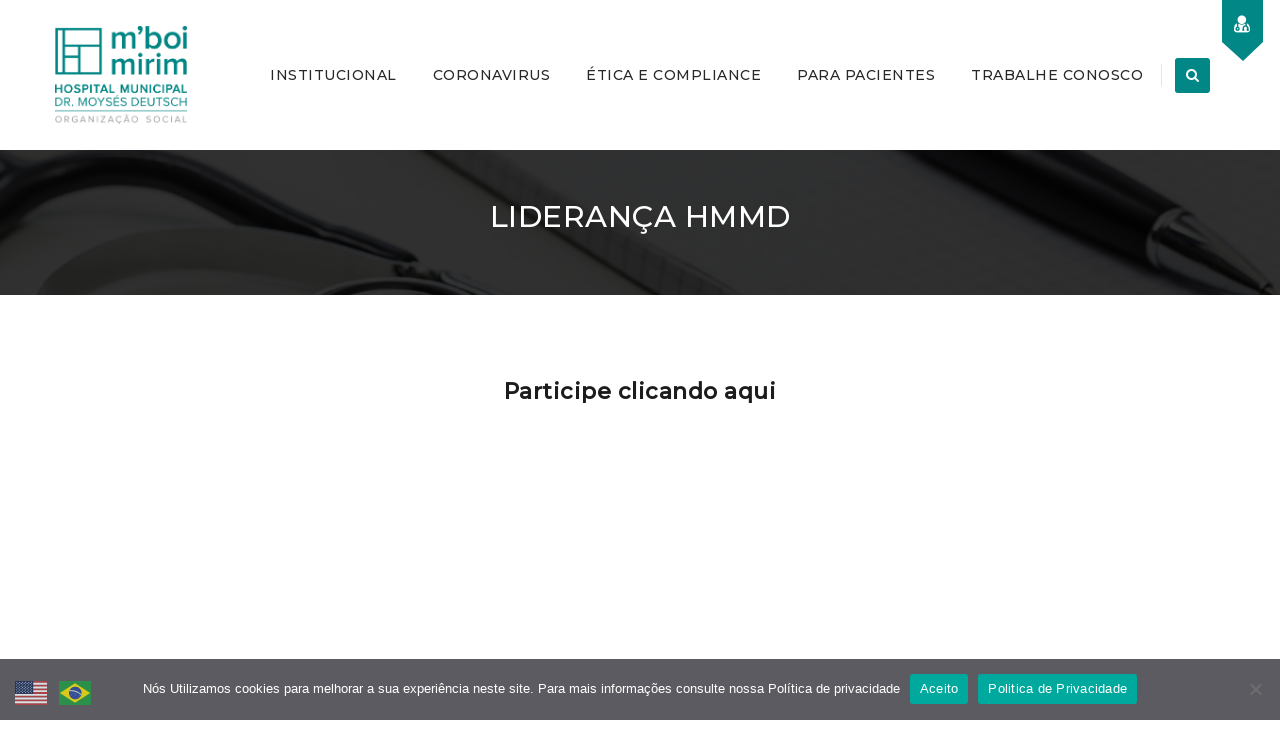

--- FILE ---
content_type: text/html; charset=UTF-8
request_url: https://www.hmbm.org.br/lideranca/
body_size: 58723
content:
<!DOCTYPE html>
<!--[if IE 7]>
<html class="ie ie7" lang="pt-BR">
<![endif]-->
<!--[if IE 8]>
<html class="ie ie8" lang="pt-BR">
<![endif]-->
<!--[if !(IE 7) | !(IE 8)  ]><!-->
<html lang="pt-BR">
<!--<![endif]-->
<head>
<meta charset="UTF-8">
<meta name="viewport" content="width=device-width, initial-scale=1">
<link rel="profile" href="http://gmpg.org/xfn/11">
<link rel="pingback" href="https://www.hmbm.org.br/xmlrpc.php">
<title>Liderança HMMD &#8211; HMBM &#8211; Hospital Mboi Mirim</title>
<meta name='robots' content='max-image-preview:large' />
	<style>img:is([sizes="auto" i], [sizes^="auto," i]) { contain-intrinsic-size: 3000px 1500px }</style>
	<link rel='dns-prefetch' href='//fonts.googleapis.com' />
<link rel="alternate" type="application/rss+xml" title="Feed para HMBM - Hospital Mboi Mirim &raquo;" href="https://www.hmbm.org.br/feed/" />
<link rel="alternate" type="application/rss+xml" title="Feed de comentários para HMBM - Hospital Mboi Mirim &raquo;" href="https://www.hmbm.org.br/comments/feed/" />
<script>
window._wpemojiSettings = {"baseUrl":"https:\/\/s.w.org\/images\/core\/emoji\/16.0.1\/72x72\/","ext":".png","svgUrl":"https:\/\/s.w.org\/images\/core\/emoji\/16.0.1\/svg\/","svgExt":".svg","source":{"concatemoji":"https:\/\/www.hmbm.org.br\/wp-includes\/js\/wp-emoji-release.min.js?ver=6.8.3"}};
/*! This file is auto-generated */
!function(s,n){var o,i,e;function c(e){try{var t={supportTests:e,timestamp:(new Date).valueOf()};sessionStorage.setItem(o,JSON.stringify(t))}catch(e){}}function p(e,t,n){e.clearRect(0,0,e.canvas.width,e.canvas.height),e.fillText(t,0,0);var t=new Uint32Array(e.getImageData(0,0,e.canvas.width,e.canvas.height).data),a=(e.clearRect(0,0,e.canvas.width,e.canvas.height),e.fillText(n,0,0),new Uint32Array(e.getImageData(0,0,e.canvas.width,e.canvas.height).data));return t.every(function(e,t){return e===a[t]})}function u(e,t){e.clearRect(0,0,e.canvas.width,e.canvas.height),e.fillText(t,0,0);for(var n=e.getImageData(16,16,1,1),a=0;a<n.data.length;a++)if(0!==n.data[a])return!1;return!0}function f(e,t,n,a){switch(t){case"flag":return n(e,"\ud83c\udff3\ufe0f\u200d\u26a7\ufe0f","\ud83c\udff3\ufe0f\u200b\u26a7\ufe0f")?!1:!n(e,"\ud83c\udde8\ud83c\uddf6","\ud83c\udde8\u200b\ud83c\uddf6")&&!n(e,"\ud83c\udff4\udb40\udc67\udb40\udc62\udb40\udc65\udb40\udc6e\udb40\udc67\udb40\udc7f","\ud83c\udff4\u200b\udb40\udc67\u200b\udb40\udc62\u200b\udb40\udc65\u200b\udb40\udc6e\u200b\udb40\udc67\u200b\udb40\udc7f");case"emoji":return!a(e,"\ud83e\udedf")}return!1}function g(e,t,n,a){var r="undefined"!=typeof WorkerGlobalScope&&self instanceof WorkerGlobalScope?new OffscreenCanvas(300,150):s.createElement("canvas"),o=r.getContext("2d",{willReadFrequently:!0}),i=(o.textBaseline="top",o.font="600 32px Arial",{});return e.forEach(function(e){i[e]=t(o,e,n,a)}),i}function t(e){var t=s.createElement("script");t.src=e,t.defer=!0,s.head.appendChild(t)}"undefined"!=typeof Promise&&(o="wpEmojiSettingsSupports",i=["flag","emoji"],n.supports={everything:!0,everythingExceptFlag:!0},e=new Promise(function(e){s.addEventListener("DOMContentLoaded",e,{once:!0})}),new Promise(function(t){var n=function(){try{var e=JSON.parse(sessionStorage.getItem(o));if("object"==typeof e&&"number"==typeof e.timestamp&&(new Date).valueOf()<e.timestamp+604800&&"object"==typeof e.supportTests)return e.supportTests}catch(e){}return null}();if(!n){if("undefined"!=typeof Worker&&"undefined"!=typeof OffscreenCanvas&&"undefined"!=typeof URL&&URL.createObjectURL&&"undefined"!=typeof Blob)try{var e="postMessage("+g.toString()+"("+[JSON.stringify(i),f.toString(),p.toString(),u.toString()].join(",")+"));",a=new Blob([e],{type:"text/javascript"}),r=new Worker(URL.createObjectURL(a),{name:"wpTestEmojiSupports"});return void(r.onmessage=function(e){c(n=e.data),r.terminate(),t(n)})}catch(e){}c(n=g(i,f,p,u))}t(n)}).then(function(e){for(var t in e)n.supports[t]=e[t],n.supports.everything=n.supports.everything&&n.supports[t],"flag"!==t&&(n.supports.everythingExceptFlag=n.supports.everythingExceptFlag&&n.supports[t]);n.supports.everythingExceptFlag=n.supports.everythingExceptFlag&&!n.supports.flag,n.DOMReady=!1,n.readyCallback=function(){n.DOMReady=!0}}).then(function(){return e}).then(function(){var e;n.supports.everything||(n.readyCallback(),(e=n.source||{}).concatemoji?t(e.concatemoji):e.wpemoji&&e.twemoji&&(t(e.twemoji),t(e.wpemoji)))}))}((window,document),window._wpemojiSettings);
</script>
<style id='wp-emoji-styles-inline-css'>

	img.wp-smiley, img.emoji {
		display: inline !important;
		border: none !important;
		box-shadow: none !important;
		height: 1em !important;
		width: 1em !important;
		margin: 0 0.07em !important;
		vertical-align: -0.1em !important;
		background: none !important;
		padding: 0 !important;
	}
</style>
<link rel='stylesheet' id='wp-block-library-css' href='https://www.hmbm.org.br/wp-includes/css/dist/block-library/style.min.css?ver=6.8.3' media='all' />
<style id='classic-theme-styles-inline-css'>
/*! This file is auto-generated */
.wp-block-button__link{color:#fff;background-color:#32373c;border-radius:9999px;box-shadow:none;text-decoration:none;padding:calc(.667em + 2px) calc(1.333em + 2px);font-size:1.125em}.wp-block-file__button{background:#32373c;color:#fff;text-decoration:none}
</style>
<style id='global-styles-inline-css'>
:root{--wp--preset--aspect-ratio--square: 1;--wp--preset--aspect-ratio--4-3: 4/3;--wp--preset--aspect-ratio--3-4: 3/4;--wp--preset--aspect-ratio--3-2: 3/2;--wp--preset--aspect-ratio--2-3: 2/3;--wp--preset--aspect-ratio--16-9: 16/9;--wp--preset--aspect-ratio--9-16: 9/16;--wp--preset--color--black: #000000;--wp--preset--color--cyan-bluish-gray: #abb8c3;--wp--preset--color--white: #ffffff;--wp--preset--color--pale-pink: #f78da7;--wp--preset--color--vivid-red: #cf2e2e;--wp--preset--color--luminous-vivid-orange: #ff6900;--wp--preset--color--luminous-vivid-amber: #fcb900;--wp--preset--color--light-green-cyan: #7bdcb5;--wp--preset--color--vivid-green-cyan: #00d084;--wp--preset--color--pale-cyan-blue: #8ed1fc;--wp--preset--color--vivid-cyan-blue: #0693e3;--wp--preset--color--vivid-purple: #9b51e0;--wp--preset--gradient--vivid-cyan-blue-to-vivid-purple: linear-gradient(135deg,rgba(6,147,227,1) 0%,rgb(155,81,224) 100%);--wp--preset--gradient--light-green-cyan-to-vivid-green-cyan: linear-gradient(135deg,rgb(122,220,180) 0%,rgb(0,208,130) 100%);--wp--preset--gradient--luminous-vivid-amber-to-luminous-vivid-orange: linear-gradient(135deg,rgba(252,185,0,1) 0%,rgba(255,105,0,1) 100%);--wp--preset--gradient--luminous-vivid-orange-to-vivid-red: linear-gradient(135deg,rgba(255,105,0,1) 0%,rgb(207,46,46) 100%);--wp--preset--gradient--very-light-gray-to-cyan-bluish-gray: linear-gradient(135deg,rgb(238,238,238) 0%,rgb(169,184,195) 100%);--wp--preset--gradient--cool-to-warm-spectrum: linear-gradient(135deg,rgb(74,234,220) 0%,rgb(151,120,209) 20%,rgb(207,42,186) 40%,rgb(238,44,130) 60%,rgb(251,105,98) 80%,rgb(254,248,76) 100%);--wp--preset--gradient--blush-light-purple: linear-gradient(135deg,rgb(255,206,236) 0%,rgb(152,150,240) 100%);--wp--preset--gradient--blush-bordeaux: linear-gradient(135deg,rgb(254,205,165) 0%,rgb(254,45,45) 50%,rgb(107,0,62) 100%);--wp--preset--gradient--luminous-dusk: linear-gradient(135deg,rgb(255,203,112) 0%,rgb(199,81,192) 50%,rgb(65,88,208) 100%);--wp--preset--gradient--pale-ocean: linear-gradient(135deg,rgb(255,245,203) 0%,rgb(182,227,212) 50%,rgb(51,167,181) 100%);--wp--preset--gradient--electric-grass: linear-gradient(135deg,rgb(202,248,128) 0%,rgb(113,206,126) 100%);--wp--preset--gradient--midnight: linear-gradient(135deg,rgb(2,3,129) 0%,rgb(40,116,252) 100%);--wp--preset--font-size--small: 13px;--wp--preset--font-size--medium: 20px;--wp--preset--font-size--large: 36px;--wp--preset--font-size--x-large: 42px;--wp--preset--spacing--20: 0.44rem;--wp--preset--spacing--30: 0.67rem;--wp--preset--spacing--40: 1rem;--wp--preset--spacing--50: 1.5rem;--wp--preset--spacing--60: 2.25rem;--wp--preset--spacing--70: 3.38rem;--wp--preset--spacing--80: 5.06rem;--wp--preset--shadow--natural: 6px 6px 9px rgba(0, 0, 0, 0.2);--wp--preset--shadow--deep: 12px 12px 50px rgba(0, 0, 0, 0.4);--wp--preset--shadow--sharp: 6px 6px 0px rgba(0, 0, 0, 0.2);--wp--preset--shadow--outlined: 6px 6px 0px -3px rgba(255, 255, 255, 1), 6px 6px rgba(0, 0, 0, 1);--wp--preset--shadow--crisp: 6px 6px 0px rgba(0, 0, 0, 1);}:where(.is-layout-flex){gap: 0.5em;}:where(.is-layout-grid){gap: 0.5em;}body .is-layout-flex{display: flex;}.is-layout-flex{flex-wrap: wrap;align-items: center;}.is-layout-flex > :is(*, div){margin: 0;}body .is-layout-grid{display: grid;}.is-layout-grid > :is(*, div){margin: 0;}:where(.wp-block-columns.is-layout-flex){gap: 2em;}:where(.wp-block-columns.is-layout-grid){gap: 2em;}:where(.wp-block-post-template.is-layout-flex){gap: 1.25em;}:where(.wp-block-post-template.is-layout-grid){gap: 1.25em;}.has-black-color{color: var(--wp--preset--color--black) !important;}.has-cyan-bluish-gray-color{color: var(--wp--preset--color--cyan-bluish-gray) !important;}.has-white-color{color: var(--wp--preset--color--white) !important;}.has-pale-pink-color{color: var(--wp--preset--color--pale-pink) !important;}.has-vivid-red-color{color: var(--wp--preset--color--vivid-red) !important;}.has-luminous-vivid-orange-color{color: var(--wp--preset--color--luminous-vivid-orange) !important;}.has-luminous-vivid-amber-color{color: var(--wp--preset--color--luminous-vivid-amber) !important;}.has-light-green-cyan-color{color: var(--wp--preset--color--light-green-cyan) !important;}.has-vivid-green-cyan-color{color: var(--wp--preset--color--vivid-green-cyan) !important;}.has-pale-cyan-blue-color{color: var(--wp--preset--color--pale-cyan-blue) !important;}.has-vivid-cyan-blue-color{color: var(--wp--preset--color--vivid-cyan-blue) !important;}.has-vivid-purple-color{color: var(--wp--preset--color--vivid-purple) !important;}.has-black-background-color{background-color: var(--wp--preset--color--black) !important;}.has-cyan-bluish-gray-background-color{background-color: var(--wp--preset--color--cyan-bluish-gray) !important;}.has-white-background-color{background-color: var(--wp--preset--color--white) !important;}.has-pale-pink-background-color{background-color: var(--wp--preset--color--pale-pink) !important;}.has-vivid-red-background-color{background-color: var(--wp--preset--color--vivid-red) !important;}.has-luminous-vivid-orange-background-color{background-color: var(--wp--preset--color--luminous-vivid-orange) !important;}.has-luminous-vivid-amber-background-color{background-color: var(--wp--preset--color--luminous-vivid-amber) !important;}.has-light-green-cyan-background-color{background-color: var(--wp--preset--color--light-green-cyan) !important;}.has-vivid-green-cyan-background-color{background-color: var(--wp--preset--color--vivid-green-cyan) !important;}.has-pale-cyan-blue-background-color{background-color: var(--wp--preset--color--pale-cyan-blue) !important;}.has-vivid-cyan-blue-background-color{background-color: var(--wp--preset--color--vivid-cyan-blue) !important;}.has-vivid-purple-background-color{background-color: var(--wp--preset--color--vivid-purple) !important;}.has-black-border-color{border-color: var(--wp--preset--color--black) !important;}.has-cyan-bluish-gray-border-color{border-color: var(--wp--preset--color--cyan-bluish-gray) !important;}.has-white-border-color{border-color: var(--wp--preset--color--white) !important;}.has-pale-pink-border-color{border-color: var(--wp--preset--color--pale-pink) !important;}.has-vivid-red-border-color{border-color: var(--wp--preset--color--vivid-red) !important;}.has-luminous-vivid-orange-border-color{border-color: var(--wp--preset--color--luminous-vivid-orange) !important;}.has-luminous-vivid-amber-border-color{border-color: var(--wp--preset--color--luminous-vivid-amber) !important;}.has-light-green-cyan-border-color{border-color: var(--wp--preset--color--light-green-cyan) !important;}.has-vivid-green-cyan-border-color{border-color: var(--wp--preset--color--vivid-green-cyan) !important;}.has-pale-cyan-blue-border-color{border-color: var(--wp--preset--color--pale-cyan-blue) !important;}.has-vivid-cyan-blue-border-color{border-color: var(--wp--preset--color--vivid-cyan-blue) !important;}.has-vivid-purple-border-color{border-color: var(--wp--preset--color--vivid-purple) !important;}.has-vivid-cyan-blue-to-vivid-purple-gradient-background{background: var(--wp--preset--gradient--vivid-cyan-blue-to-vivid-purple) !important;}.has-light-green-cyan-to-vivid-green-cyan-gradient-background{background: var(--wp--preset--gradient--light-green-cyan-to-vivid-green-cyan) !important;}.has-luminous-vivid-amber-to-luminous-vivid-orange-gradient-background{background: var(--wp--preset--gradient--luminous-vivid-amber-to-luminous-vivid-orange) !important;}.has-luminous-vivid-orange-to-vivid-red-gradient-background{background: var(--wp--preset--gradient--luminous-vivid-orange-to-vivid-red) !important;}.has-very-light-gray-to-cyan-bluish-gray-gradient-background{background: var(--wp--preset--gradient--very-light-gray-to-cyan-bluish-gray) !important;}.has-cool-to-warm-spectrum-gradient-background{background: var(--wp--preset--gradient--cool-to-warm-spectrum) !important;}.has-blush-light-purple-gradient-background{background: var(--wp--preset--gradient--blush-light-purple) !important;}.has-blush-bordeaux-gradient-background{background: var(--wp--preset--gradient--blush-bordeaux) !important;}.has-luminous-dusk-gradient-background{background: var(--wp--preset--gradient--luminous-dusk) !important;}.has-pale-ocean-gradient-background{background: var(--wp--preset--gradient--pale-ocean) !important;}.has-electric-grass-gradient-background{background: var(--wp--preset--gradient--electric-grass) !important;}.has-midnight-gradient-background{background: var(--wp--preset--gradient--midnight) !important;}.has-small-font-size{font-size: var(--wp--preset--font-size--small) !important;}.has-medium-font-size{font-size: var(--wp--preset--font-size--medium) !important;}.has-large-font-size{font-size: var(--wp--preset--font-size--large) !important;}.has-x-large-font-size{font-size: var(--wp--preset--font-size--x-large) !important;}
:where(.wp-block-post-template.is-layout-flex){gap: 1.25em;}:where(.wp-block-post-template.is-layout-grid){gap: 1.25em;}
:where(.wp-block-columns.is-layout-flex){gap: 2em;}:where(.wp-block-columns.is-layout-grid){gap: 2em;}
:root :where(.wp-block-pullquote){font-size: 1.5em;line-height: 1.6;}
</style>
<link rel='stylesheet' id='contact-form-7-css' href='https://www.hmbm.org.br/wp-content/plugins/contact-form-7/includes/css/styles.css?ver=6.1.3' media='all' />
<link rel='stylesheet' id='cookie-notice-front-css' href='https://www.hmbm.org.br/wp-content/plugins/cookie-notice/css/front.min.css?ver=2.5.8' media='all' />
<link rel='stylesheet' id='hint-css' href='https://www.hmbm.org.br/wp-content/themes/apicona/assets/hint/hint.min.css?ver=6.8.3' media='all' />
<link rel='stylesheet' id='mCustomScrollbar-css' href='https://www.hmbm.org.br/wp-content/themes/apicona/assets/malihu-custom-scrollbar/jquery.mCustomScrollbar.min.css?ver=6.8.3' media='all' />
<link rel='stylesheet' id='flexslider-css' href='https://www.hmbm.org.br/wp-content/plugins/js_composer/assets/lib/flexslider/flexslider.min.css?ver=6.7.0' media='all' />
<link rel='stylesheet' id='nivo-slider-css-css' href='https://www.hmbm.org.br/wp-content/plugins/js_composer/assets/lib/bower/nivoslider/nivo-slider.min.css?ver=6.7.0' media='all' />
<link rel='stylesheet' id='nivo-slider-theme-css' href='https://www.hmbm.org.br/wp-content/plugins/js_composer/assets/lib/bower/nivoslider/themes/default/default.min.css?ver=6.7.0' media='all' />
<link rel='stylesheet' id='lineicons-css' href='https://www.hmbm.org.br/wp-content/themes/apicona/css/fonticon-library/lineicons/css/kwayy-lineicons.min.css?ver=6.8.3' media='all' />
<link rel='stylesheet' id='entypo-css' href='https://www.hmbm.org.br/wp-content/themes/apicona/css/fonticon-library/entypo/css/kwayy-entypo.min.css?ver=6.8.3' media='all' />
<link rel='stylesheet' id='fontawesome-css' href='https://www.hmbm.org.br/wp-content/themes/apicona/css/fonticon-library/font-awesome/css/kwayy-font-awesome.min.css?ver=6.8.3' media='all' />
<link rel='stylesheet' id='font-awesome-css' href='https://www.hmbm.org.br/wp-content/themes/apicona/assets/font-awesome/css/font-awesome.min.css?ver=6.8.3' media='all' />
<link rel='stylesheet' id='tm-social-icon-library-css' href='https://www.hmbm.org.br/wp-content/themes/apicona/assets/tm-social-icons/css/tm-social-icon.css?ver=6.8.3' media='all' />
<link rel='stylesheet' id='owl-carousel-css' href='https://www.hmbm.org.br/wp-content/themes/apicona/assets/owl-carousel/assets/owl.carousel.css?ver=6.8.3' media='all' />
<link rel='stylesheet' id='prettyphoto-css' href='https://www.hmbm.org.br/wp-content/plugins/js_composer/assets/lib/prettyphoto/css/prettyPhoto.min.css?ver=6.7.0' media='all' />
<link rel='stylesheet' id='tablepress-default-css' href='https://www.hmbm.org.br/wp-content/plugins/tablepress/css/build/default.css?ver=3.2.5' media='all' />
<link rel='stylesheet' id='bootstrap-css' href='https://www.hmbm.org.br/wp-content/themes/apicona/css/bootstrap-adv.min.css?ver=6.8.3' media='all' />
<link rel='stylesheet' id='multi-columns-row-css' href='https://www.hmbm.org.br/wp-content/themes/apicona/css/multi-columns-row.min.css?ver=6.8.3' media='all' />
<link rel='stylesheet' id='bootstrap-theme-css' href='https://www.hmbm.org.br/wp-content/themes/apicona/css/bootstrap-theme.min.css?ver=6.8.3' media='all' />
<link rel='stylesheet' id='vc_tta_style-css' href='https://www.hmbm.org.br/wp-content/plugins/js_composer/assets/css/js_composer_tta.min.css?ver=6.8.3' media='all' />
<link rel='stylesheet' id='theme-base-style-css' href='https://www.hmbm.org.br/wp-content/themes/apicona/css/base-adv.min.css?ver=6.8.3' media='all' />
<link rel='stylesheet' id='js_composer_front-css' href='https://www.hmbm.org.br/wp-content/plugins/js_composer/assets/css/js_composer.min.css?ver=6.7.0' media='all' />
<link rel='stylesheet' id='apicona-main-style-css' href='https://www.hmbm.org.br/wp-content/themes/apicona/css/main-adv.min.css?ver=6.8.3' media='all' />
<link rel='stylesheet' id='apicona-child-style-css' href='https://www.hmbm.org.br/wp-content/themes/apicona-child/style.css?ver=6.8.3' media='all' />
<link rel='stylesheet' id='apicona-dynamic-style-css' href='https://www.hmbm.org.br/wp-content/themes/apicona/css/dynamic-style-adv.min.css?ver=6.8.3' media='all' />
<!--[if lt IE 10]>
<link rel='stylesheet' id='apicona-ie-css' href='https://www.hmbm.org.br/wp-content/themes/apicona/css/ie-adv.min.css?ver=6.8.3' media='all' />
<![endif]-->
<link rel='stylesheet' id='apicona-responsive-style-css' href='https://www.hmbm.org.br/wp-content/themes/apicona/css/responsive-adv.min.css?ver=6.8.3' media='all' />
<link rel='stylesheet' id='redux-google-fonts-apicona-css' href='https://fonts.googleapis.com/css?family=Montserrat%3A400%2C500%2C300&#038;ver=1725279307' media='all' />
<script id="cookie-notice-front-js-before">
var cnArgs = {"ajaxUrl":"https:\/\/www.hmbm.org.br\/wp-admin\/admin-ajax.php","nonce":"0e0de9e216","hideEffect":"fade","position":"bottom","onScroll":false,"onScrollOffset":100,"onClick":false,"cookieName":"cookie_notice_accepted","cookieTime":3600,"cookieTimeRejected":2592000,"globalCookie":false,"redirection":false,"cache":false,"revokeCookies":false,"revokeCookiesOpt":"automatic"};
</script>
<script src="https://www.hmbm.org.br/wp-content/plugins/cookie-notice/js/front.min.js?ver=2.5.8" id="cookie-notice-front-js"></script>
<script src="https://www.hmbm.org.br/wp-includes/js/jquery/jquery.min.js?ver=3.7.1" id="jquery-core-js"></script>
<script src="https://www.hmbm.org.br/wp-includes/js/jquery/jquery-migrate.min.js?ver=3.4.1" id="jquery-migrate-js"></script>
<script src="https://www.hmbm.org.br/wp-content/plugins/revslider/public/assets/js/rbtools.min.js?ver=6.5.8" async id="tp-tools-js"></script>
<script src="https://www.hmbm.org.br/wp-content/plugins/revslider/public/assets/js/rs6.min.js?ver=6.5.8" async id="revmin-js"></script>
<script src="https://www.hmbm.org.br/wp-content/themes/apicona/js/jquery.matchHeight-min.js?ver=6.8.3" id="jquery-match-height-js"></script>
<script src="https://www.hmbm.org.br/wp-content/themes/apicona/assets/jquery-observe/jquery-observe.min.js?ver=6.8.3" id="jquery-observe-js"></script>
<link rel="https://api.w.org/" href="https://www.hmbm.org.br/wp-json/" /><link rel="alternate" title="JSON" type="application/json" href="https://www.hmbm.org.br/wp-json/wp/v2/pages/5894" /><link rel="EditURI" type="application/rsd+xml" title="RSD" href="https://www.hmbm.org.br/xmlrpc.php?rsd" />
<meta name="generator" content="WordPress 6.8.3" />
<meta name="generator" content="Seriously Simple Podcasting 3.13.0" />
<link rel="canonical" href="https://www.hmbm.org.br/lideranca/" />
<link rel='shortlink' href='https://www.hmbm.org.br/?p=5894' />
<link rel="alternate" title="oEmbed (JSON)" type="application/json+oembed" href="https://www.hmbm.org.br/wp-json/oembed/1.0/embed?url=https%3A%2F%2Fwww.hmbm.org.br%2Flideranca%2F" />
<link rel="alternate" title="oEmbed (XML)" type="text/xml+oembed" href="https://www.hmbm.org.br/wp-json/oembed/1.0/embed?url=https%3A%2F%2Fwww.hmbm.org.br%2Flideranca%2F&#038;format=xml" />

<link rel="alternate" type="application/rss+xml" title="Feed RSS do Podcast" href="https://www.hmbm.org.br/feed/podcast" />

<!-- Inline CSS Start --><style type="text/css"> .tm-titlebar-wrapper{background-color:#000000 !important;} .tm-titlebar-inner-wrapper{background-color:rgba(0,0,0,0.8) !important;} .thememount-topbar, .thememount-topbar .top-contact i{background-color:#242424 !important;}</style><!-- Inline CSS End -->	
	<script type="text/javascript">
		var tm_breakpoint = 1200;
	</script>
	
		<script type="text/javascript">	var ajaxurl = 'https://www.hmbm.org.br/wp-admin/admin-ajax.php';	</script><link rel="shortcut icon" type="image/x-icon" href="https://www.hmbm.org.br/wp-content/uploads/2021/01/favicon.ico">
<link rel="apple-touch-icon" sizes="180x180" href="https://www.hmbm.org.br/wp-content/uploads/2021/01/apple-touch-icon.png">
<link rel="icon" type="image/png" sizes="16x16" href="https://www.hmbm.org.br/wp-content/uploads/2021/01/favicon-16x16-1.png">
<link rel="icon" type="image/png" sizes="32x32" href="https://www.hmbm.org.br/wp-content/uploads/2021/01/favicon-32x32-1.png">
<link rel="icon" type="image/png" sizes="192x192" href="https://www.hmbm.org.br/wp-content/uploads/2021/01/android-chrome-192x192-1.png">
<meta name="msapplication-square150x150logo" content="https://www.hmbm.org.br/wp-content/uploads/2021/01/mstile-150x150-1.png" />
<meta name="apple-mobile-web-app-title" content="HMBM - Hospital Mboi Mirim">
<meta name="application-name" content="HMBM - Hospital Mboi Mirim">
<meta name="msapplication-TileColor" content="#ffffff">
<meta name="generator" content="Powered by WPBakery Page Builder - drag and drop page builder for WordPress."/>
<meta name="generator" content="Powered by Slider Revolution 6.5.8 - responsive, Mobile-Friendly Slider Plugin for WordPress with comfortable drag and drop interface." />
<link href="https://fonts.googleapis.com/css?family=Roboto+Condensed:400,300italic,400italic,300,700,700italic&subset=latin,greek,cyrillic-ext,latin-ext,cyrillic,vietnamese" rel="stylesheet" type="text/css">
			<link href="https://fonts.googleapis.com/css?family=Lora&subset=latin,latin-ext,cyrillic" rel="stylesheet" type="text/css">




<!-- Google Tag Manager -->
<script>(function(w,d,s,l,i){w[l]=w[l]||[];w[l].push({'gtm.start':
new Date().getTime(),event:'gtm.js'});var f=d.getElementsByTagName(s)[0],
j=d.createElement(s),dl=l!='dataLayer'?'&l='+l:'';j.async=true;j.src=
'https://www.googletagmanager.com/gtm.js?id='+i+dl;f.parentNode.insertBefore(j,f);
})(window,document,'script','dataLayer','GTM-T6MNS537');</script>
<!-- End Google Tag Manager -->

<script type="text/javascript">function setREVStartSize(e){
			//window.requestAnimationFrame(function() {				 
				window.RSIW = window.RSIW===undefined ? window.innerWidth : window.RSIW;	
				window.RSIH = window.RSIH===undefined ? window.innerHeight : window.RSIH;	
				try {								
					var pw = document.getElementById(e.c).parentNode.offsetWidth,
						newh;
					pw = pw===0 || isNaN(pw) ? window.RSIW : pw;
					e.tabw = e.tabw===undefined ? 0 : parseInt(e.tabw);
					e.thumbw = e.thumbw===undefined ? 0 : parseInt(e.thumbw);
					e.tabh = e.tabh===undefined ? 0 : parseInt(e.tabh);
					e.thumbh = e.thumbh===undefined ? 0 : parseInt(e.thumbh);
					e.tabhide = e.tabhide===undefined ? 0 : parseInt(e.tabhide);
					e.thumbhide = e.thumbhide===undefined ? 0 : parseInt(e.thumbhide);
					e.mh = e.mh===undefined || e.mh=="" || e.mh==="auto" ? 0 : parseInt(e.mh,0);		
					if(e.layout==="fullscreen" || e.l==="fullscreen") 						
						newh = Math.max(e.mh,window.RSIH);					
					else{					
						e.gw = Array.isArray(e.gw) ? e.gw : [e.gw];
						for (var i in e.rl) if (e.gw[i]===undefined || e.gw[i]===0) e.gw[i] = e.gw[i-1];					
						e.gh = e.el===undefined || e.el==="" || (Array.isArray(e.el) && e.el.length==0)? e.gh : e.el;
						e.gh = Array.isArray(e.gh) ? e.gh : [e.gh];
						for (var i in e.rl) if (e.gh[i]===undefined || e.gh[i]===0) e.gh[i] = e.gh[i-1];
											
						var nl = new Array(e.rl.length),
							ix = 0,						
							sl;					
						e.tabw = e.tabhide>=pw ? 0 : e.tabw;
						e.thumbw = e.thumbhide>=pw ? 0 : e.thumbw;
						e.tabh = e.tabhide>=pw ? 0 : e.tabh;
						e.thumbh = e.thumbhide>=pw ? 0 : e.thumbh;					
						for (var i in e.rl) nl[i] = e.rl[i]<window.RSIW ? 0 : e.rl[i];
						sl = nl[0];									
						for (var i in nl) if (sl>nl[i] && nl[i]>0) { sl = nl[i]; ix=i;}															
						var m = pw>(e.gw[ix]+e.tabw+e.thumbw) ? 1 : (pw-(e.tabw+e.thumbw)) / (e.gw[ix]);					
						newh =  (e.gh[ix] * m) + (e.tabh + e.thumbh);
					}
					var el = document.getElementById(e.c);
					if (el!==null && el) el.style.height = newh+"px";					
					el = document.getElementById(e.c+"_wrapper");
					if (el!==null && el) {
						el.style.height = newh+"px";
						el.style.display = "block";
					}
				} catch(e){
					console.log("Failure at Presize of Slider:" + e)
				}					   
			//});
		  };</script>
<style type="text/css" title="dynamic-css" class="options-output">body{background-color:#ffffff;background-size:cover;}body{background-color:#ffffff;}body{font-family:Montserrat,'Trebuchet MS', Helvetica, sans-serif;line-height:22px;letter-spacing:0.5px;font-weight:400;font-style:normal;color:#676767;font-size:14px;}a{color:#1c1c1c;}a:hover{color:#e13e20;}h1{font-family:Montserrat,'Trebuchet MS', Helvetica, sans-serif;line-height:34px;letter-spacing:1px;font-weight:400;font-style:normal;color:#1c1c1c;font-size:30px;}h2{font-family:Montserrat,'Trebuchet MS', Helvetica, sans-serif;line-height:30px;letter-spacing:1px;font-weight:400;font-style:normal;color:#1c1c1c;font-size:25px;}h3{font-family:Montserrat,'Trebuchet MS', Helvetica, sans-serif;line-height:30px;font-weight:400;font-style:normal;color:#1c1c1c;font-size:22px;}h4{font-family:Montserrat,'Trebuchet MS', Helvetica, sans-serif;line-height:25px;font-weight:400;font-style:normal;color:#1c1c1c;font-size:18px;}h5{font-family:Montserrat,'Trebuchet MS', Helvetica, sans-serif;line-height:18px;font-weight:400;font-style:normal;color:#1c1c1c;font-size:16px;}h6{font-family:Montserrat,'Trebuchet MS', Helvetica, sans-serif;line-height:16px;letter-spacing:1px;font-weight:400;font-style:normal;color:#1c1c1c;font-size:14px;}.tm-element-heading-wrapper h2{font-family:Montserrat,'Trebuchet MS', Helvetica, sans-serif;line-height:30px;letter-spacing:1px;font-weight:500;font-style:normal;color:#131313;font-size:25px;}.tm-element-heading-wrapper h4{font-family:Montserrat;line-height:25px;letter-spacing:0.5px;font-weight:300;font-style:normal;color:#676767;font-size:19px;}body .widget .widget-title, body .widget .widgettitle, #navbar #site-navigation .mega-menu-wrap .mega-menu.mega-menu-horizontal .mega-sub-menu > li.mega-menu-item > h4.mega-block-title{font-family:Montserrat,'Trebuchet MS', Helvetica, sans-serif;text-transform:uppercase;line-height:26px;letter-spacing:0.5px;font-weight:400;font-style:normal;color:#1c1c1c;font-size:19px;}.woocommerce button.button, .woocommerce-page button.button, input, .vc_btn, .vc_btn3, .woocommerce-page a.button, .button, .wpb_button, button, .woocommerce input.button, .woocommerce-page input.button, .tp-button.big, .woocommerce #content input.button, .woocommerce #respond input#submit, .woocommerce a.button, .woocommerce button.button, .woocommerce input.button, .woocommerce-page #content input.button, .woocommerce-page #respond input#submit, .woocommerce-page a.button, .woocommerce-page button.button, .woocommerce-page input.button, .thememount-post-readmore a{font-family:Montserrat,'Trebuchet MS', Helvetica, sans-serif;text-transform:uppercase;letter-spacing:1px;font-weight:500;font-style:normal;}.wpb_tabs_nav a.ui-tabs-anchor, body .wpb_accordion .wpb_accordion_wrapper .wpb_accordion_header a, .vc_progress_bar .vc_label, .vc_tta.vc_general .vc_tta-tab > a{font-family:Montserrat,'Trebuchet MS', Helvetica, sans-serif;font-weight:400;font-style:normal;}div.thememount-fbar-box-w{background-repeat:no-repeat;background-size:cover;background-position:center center;background-image:url('https://www.hmbm.org.br/wp-content/themes/apicona/images/floatingbar_image_adv.jpg');}div.tm-titlebar-wrapper{background-repeat:no-repeat;background-size:cover;background-position:center center;background-image:url('https://www.hmbm.org.br/wp-content/themes/apicona/images/titlebar_image_adv.jpg');}.tm-titlebar-main h1.entry-title{font-family:Montserrat,'Trebuchet MS', Helvetica, sans-serif;text-transform:uppercase;line-height:40px;letter-spacing:0.5px;font-weight:500;font-style:normal;font-size:30px;}.tm-titlebar-main h3.tm-subtitle{font-family:Montserrat;text-transform:none;line-height:30px;letter-spacing:1px;font-weight:400;font-style:normal;font-size:20px;}.tm-titlebar-wrapper .breadcrumb-wrapper, .breadcrumb-wrapper a{font-family:Montserrat;text-transform:none;line-height:20px;letter-spacing:1px;font-weight:400;font-style:normal;font-size:14px;}body.thememount-header-style-3 .is-sticky #navbar{background-color:#ffffff;}.header-controls .thememount-header-cart-link-wrapper a .thememount-cart-qty, #navbar #site-navigation div.nav-menu > ul > li > a, #navbar #site-navigation .mega-menu-wrap .mega-menu.mega-menu-horizontal > li.mega-menu-item > a{font-family:Montserrat;text-transform:uppercase;line-height:35px;letter-spacing:0.5px;font-weight:500;font-style:normal;color:#282828;font-size:14px;}ul.nav-menu li ul li a, div.nav-menu > ul li ul li a, #navbar #site-navigation .mega-menu-wrap .mega-menu.mega-menu-horizontal .mega-sub-menu a, #navbar #site-navigation .mega-menu-wrap .mega-menu.mega-menu-horizontal .mega-sub-menu a:hover, #navbar #site-navigation .mega-menu-wrap .mega-menu.mega-menu-horizontal .mega-sub-menu a:focus, #navbar #site-navigation .mega-menu-wrap .mega-menu.mega-menu-horizontal .mega-sub-menu a.mega-menu-link, #navbar #site-navigation .mega-menu-wrap .mega-menu.mega-menu-horizontal .mega-sub-menu a.mega-menu-link:hover, #navbar #site-navigation .mega-menu-wrap .mega-menu.mega-menu-horizontal .mega-sub-menu a.mega-menu-link:focus, #navbar #site-navigation .mega-menu-wrap .mega-menu.mega-menu-horizontal .mega-sub-menu > li.mega-menu-item-type-widget{font-family:Montserrat,'Trebuchet MS', Helvetica, sans-serif;text-transform:uppercase;line-height:20px;letter-spacing:0.5px;font-weight:400;font-style:normal;color:#ffffff;font-size:12px;}ul.nav-menu li ul, div.nav-menu > ul .children, #navbar #site-navigation .mega-menu-wrap .mega-menu.mega-menu-horizontal .mega-sub-menu, #navbar #site-navigation .mega-menu-wrap .mega-menu.mega-menu-horizontal .mega-sub-menu a:hover, 
#navbar #site-navigation .mega-menu-wrap .mega-menu.mega-menu-horizontal .mega-sub-menu li:hover > a, #navbar #site-navigation .mega-menu-wrap .mega-menu.mega-menu-horizontal .mega-sub-menu a, #navbar #site-navigation .mega-menu-wrap .mega-menu.mega-menu-horizontal .mega-sub-menu a.mega-menu-link:hover, 
#navbar #site-navigation .mega-menu-wrap .mega-menu.mega-menu-horizontal .mega-sub-menu li:hover > a.mega-menu-link, #navbar #site-navigation .mega-menu-wrap .mega-menu.mega-menu-horizontal .mega-sub-menu a.mega-menu-link{background-color:#222222;}#navbar #site-navigation .mega-menu-wrap .mega-menu.mega-menu-horizontal .mega-sub-menu > li.mega-menu-item > h4.mega-block-title{font-family:Montserrat,'Trebuchet MS', Helvetica, sans-serif;line-height:20px;letter-spacing:1px;font-weight:500;font-style:normal;color:#ffffff;font-size:16px;}#page .site-footer > div.footer{background-repeat:no-repeat;background-size:cover;background-position:center top;background-image:url('https://www.hmbm.org.br/wp-content/themes/apicona/images/footer_image.jpg');}#page .site-footer > div.footer > div.footer-inner{background-color:rgba(37,37,37,0.97);}#page .site-footer .site-info{background-repeat:no-repeat;background-size:cover;background-position:center top;}#page .site-footer .site-info-overlay{background-color:rgba(33,33,33,0.97);}</style><noscript><style> .wpb_animate_when_almost_visible { opacity: 1; }</style></noscript>
<!--[if lt IE 9]>
	<script src="https://www.hmbm.org.br/wp-content/themes/apicona/js/html5.js"></script>
<![endif]-->

</head>

<body class="wp-singular page-template-default page page-id-5894 wp-theme-apicona wp-child-theme-apicona-child cookies-not-set thememount-responsive-on thememount-wide thememount-header-style-1 thememount-page-full-width tm-topbar-hidden apicona-v23-7-0 single-author kwayy-responsive-on wpb-js-composer js-comp-ver-6.7.0 vc_responsive">


<!-- Google Tag Manager (noscript) -->
<noscript><iframe src="https://www.googletagmanager.com/ns.html?id=GTM-T6MNS537"
height="0" width="0" style="display:none;visibility:hidden"></iframe></noscript>
<!-- End Google Tag Manager (noscript) -->

<div class="tm-page-loader-wrapper" style="background: #fff url('https://www.hmbm.org.br/wp-content/themes/apicona/images/loader1.gif') no-repeat center center"></div>
<div class="main-holder animsition">
<div id="page" class="hfeed site">


<header id="masthead" class="site-header">
<div>		
		<div class="thememount-fbar-main-w thememount-fbar-position-default">
		
			<span class="thememount-fbar-btn  tm-fbar-bg-color-skincolor tm-fbar-icon-color-white">
                    <a href="#" data-closeicon="kwicon-fa-times" data-openicon="kwicon-fa-user-md"><i class="kwicon-fa-user-md"></i>  <span>Open</span></a>
                </span>
			<div class="thememount-fbar-box-w thememount-fbar-text-white thememount-fbar-bg-darkgrey tm-fbar-with-bgimage" >
				
							
				<div class="container thememount-fbar-box" style="">
								  <div class="row multi-columns-row">
					<aside id="text-11" class="widget widget_text col-xs-12 col-sm-6 col-md-6 col-lg-6">			<div class="textwidget"><p>&nbsp;</p>
<div class="textwidget" style="width: 22em; text-align: center;">
<p><img decoding="async" src="https://novosite.hmbm.org.br/wp-content/uploads/2019/07/logo_m_boi_mirim_v1.png" alt="footerlogo" width="202" height="150" /></p>
<div class="fbar-services-boxbg">Conheça nosso Centro de Parto Humanizado</div>
</div>
</div>
		</aside><aside id="text-12" class="widget widget_text col-xs-12 col-sm-6 col-md-6 col-lg-6">			<div class="textwidget"><div style="text-align: center;">
<div class="textwidget" style="width: 22em;"><img fetchpriority="high" decoding="async" src="https://novosite.hmbm.org.br/wp-content/uploads/2019/08/parto-humanizado_1.png" alt="footerlogo" width="378" height="200" /></div>
<div class="fbar-services-boxbg" style="width: 20em;"><section class="vc_cta3-container"><div class="vc_general vc_cta3 vc_cta3-style-width: 21em;margin: 0 auto; vc_cta3-shape-rounded vc_cta3-align-left vc_cta3-color-classic vc_cta3-icon-size-md"><div class="vc_cta3_content-container"><div class="vc_cta3-content"><header class="vc_cta3-content-header"><h2>PARTO HUMANIZADO</h2></header><p>Onde o protagonismo da mãe e do bebe são respeitados</p>
</div></div></div></section></div>
</div>
</div>
		</aside>				  </div>
				</div>
			</div>
		
		</div>
		
		</div>
		  <div class="headerblock tm-mmenu-active-color-skin tm-dmenu-active-color-skin tm-dmenu-sep-white tm-dmenu-v-sep-white">
    
    
    <div id="stickable-header" class="header-inner  ">
      <div class="container">
        <div class="headercontent clearfix">
		
		
				
		
			<div class="headerlogo thememount-logotype-image tm-stickylogo-yes"> <span class="site-title"> <a class="home-link" href="https://www.hmbm.org.br/" title="HMBM &#8211; Hospital Mboi Mirim" rel="home">
								<img class="thememount-logo-img standardlogo" src="https://www.hmbm.org.br/wp-content/uploads/2019/07/logo_m_boi_mirim.png" alt="HMBM &#8211; Hospital Mboi Mirim" width="2225" height="1654">
								<img class="thememount-logo-img stickylogo" src="https://www.hmbm.org.br/wp-content/uploads/2019/07/logo_m_boi_mirim_v1.png" alt="HMBM &#8211; Hospital Mboi Mirim" width="315" height="234">
												</a> </span>
				<h2 class="site-description">
				  				</h2>
			</div>
			
			
						
		
		
		
		
		
					
			
		
		
		
		
		
		
					
		
	
          
                    <div id="navbar" class="k_searchbutton">
            <nav id="site-navigation" class="navigation main-navigation" data-sticky-height="140">
              
			  
			  
			  <div class="header-controls"><div class="search_box"> <a href="#"><i class="fa fa-search"></i></a> </div></div>			  
			  
			  
			  
              <h3 class="menu-toggle">
                <span>Toggle menu</span><i class="fa fa-bars"></i>              </h3>
              <a class="screen-reader-text skip-link" href="#content" title="Skip to content">
              Skip to content              </a>
              <div class="nav-menu"><ul id="menu-menu-principal" class="nav-menu"><li id="menu-item-7880" class="menu-item menu-item-type-custom menu-item-object-custom menu-item-has-children menu-item-7880"><a href="https://www.hmbm.org.br/quem-somos/">INSTITUCIONAL</a>
<ul class="sub-menu">
	<li id="menu-item-7879" class="menu-item menu-item-type-post_type menu-item-object-page menu-item-7879"><a href="https://www.hmbm.org.br/quem-somos/">Quem Somos</a></li>
	<li id="menu-item-7878" class="menu-item menu-item-type-post_type menu-item-object-page menu-item-7878"><a href="https://www.hmbm.org.br/historia/">História</a></li>
	<li id="menu-item-7944" class="menu-item menu-item-type-post_type menu-item-object-page menu-item-7944"><a href="https://www.hmbm.org.br/manifesto/">Manifesto</a></li>
	<li id="menu-item-4242" class="menu-item menu-item-type-post_type menu-item-object-page menu-item-4242"><a href="https://www.hmbm.org.br/home/especialidades/">ESPECIALIDADES</a></li>
	<li id="menu-item-8260" class="menu-item menu-item-type-custom menu-item-object-custom menu-item-8260"><a target="_blank" href="https://www.hmbm.org.br/indicadores/">Área Restrita</a></li>
	<li id="menu-item-8351" class="menu-item menu-item-type-custom menu-item-object-custom menu-item-8351"><a target="_blank" href="https://docs.google.com/forms/d/e/1FAIpQLScIVzi99dyuFrZWZp0b6olTxsn665l5DwdHjceYRHYSbQle1w/viewform">SOLICITAÇÃO DE VISITA EXTERNA</a></li>
	<li id="menu-item-8534" class="menu-item menu-item-type-post_type menu-item-object-page menu-item-8534"><a href="https://www.hmbm.org.br/fluxograma-pesquisa-hmmd/">Fluxograma de pesquisa no HMMD</a></li>
</ul>
</li>
<li id="menu-item-5673" class="menu-item menu-item-type-custom menu-item-object-custom menu-item-5673"><a href="http://www.hmbm.org.br/home/coronavirus/">CORONAVIRUS</a></li>
<li id="menu-item-7741" class="menu-item menu-item-type-post_type menu-item-object-page menu-item-7741"><a href="https://www.hmbm.org.br/etica-e-compliance/">ÉTICA E COMPLIANCE</a></li>
<li id="menu-item-5234" class="menu-item menu-item-type-custom menu-item-object-custom menu-item-has-children menu-item-5234"><a>PARA PACIENTES</a>
<ul class="sub-menu">
	<li id="menu-item-8726" class="menu-item menu-item-type-post_type menu-item-object-page menu-item-8726"><a href="https://www.hmbm.org.br/fale-conosco/">FALE CONOSCO</a></li>
	<li id="menu-item-6547" class="menu-item menu-item-type-post_type menu-item-object-page menu-item-6547"><a href="https://www.hmbm.org.br/solicitacao-de-documentos/">SOLICITAÇÃO DE DOCUMENTOS</a></li>
	<li id="menu-item-8300" class="menu-item menu-item-type-post_type menu-item-object-page menu-item-8300"><a href="https://www.hmbm.org.br/cadastro-de-doula/">CADASTRO DE DOULA</a></li>
	<li id="menu-item-8326" class="menu-item menu-item-type-post_type menu-item-object-page menu-item-8326"><a href="https://www.hmbm.org.br/cadastro-de-medico-pessoa-juridica/">CADASTRO DE MÉDICO PESSOA JURÍDICA</a></li>
	<li id="menu-item-8347" class="menu-item menu-item-type-post_type menu-item-object-page menu-item-8347"><a href="https://www.hmbm.org.br/cadastro-medico-profissional-autonomo-rpa/">CADASTRO MÉDICO PROFISSIONAL AUTÔNOMO – RPA</a></li>
	<li id="menu-item-8390" class="menu-item menu-item-type-post_type menu-item-object-page menu-item-8390"><a href="https://www.hmbm.org.br/cadastro-dgs-agfa/">CADASTRO DGS/AGFA</a></li>
	<li id="menu-item-8309" class="menu-item menu-item-type-custom menu-item-object-custom menu-item-8309"><a target="_blank" href="https://forms.gle/jCACA7dM1w3WRmBL7">CONSELHO CONSULTIVO</a></li>
	<li id="menu-item-8605" class="menu-item menu-item-type-custom menu-item-object-custom menu-item-8605"><a target="_blank" href="https://forms.gle/3SxHh5u7eezpjmsm7">Cadastro Visitas Religiosas</a></li>
	<li id="menu-item-8748" class="menu-item menu-item-type-post_type menu-item-object-page menu-item-8748"><a href="https://www.hmbm.org.br/home/programas-especiais/">INFORMAÇÕES PARA GESTANTES E PUÉRPERAS</a></li>
</ul>
</li>
<li id="menu-item-5051" class="menu-item menu-item-type-post_type menu-item-object-page menu-item-5051"><a href="https://www.hmbm.org.br/home/trabalheconosco/">TRABALHE CONOSCO</a></li>
</ul></div>            </nav>
            <!-- #site-navigation --> 
            
            <script type="text/javascript">
				/* Core JS code not depended on jQuery. We want to execute it fast before jQuery init. */
				if (document.getElementById("mega-menu-wrap-primary")) {
					var menu_toggle = document.getElementsByClassName('menu-toggle');
					menu_toggle[0].style.display = "none";
				}
			</script> 
          </div>
          		  
		  
				  
		  
		  
		  
          <!-- #navbar --> 
        </div>
        <!-- .row --> 
      </div>
	  
	        
    </div>
  </div>
  		
		<div>
			<div class="tm-titlebar-wrapper entry-header tm-without-subtitle tm-no-breadcrumb tm-without-proj-navigation tm-titlebar-with-bgimage tm-titlebar-bgcolor-custom tm-titlebar-textcolor-white tm-titlebar-align-default" >
				<div class="tm-titlebar-inner-wrapper">
					<div class="tm-titlebar-main">
						<div class="container">
							 <div class="entry-title-wrapper">
							<h1 class="entry-title"> Liderança HMMD</h1>
							
						</div>						</div><!-- .container -->
					</div><!-- .tm-titlebar-main -->
				</div><!-- .tm-titlebar-inner-wrapper -->
			</div><!-- .tm-titlebar-wrapper -->
		</div>
		
		
		
		  
    
</header>
<!-- #masthead -->

<div id="main" class="site-main">
<div id="main-inner" class="site-main-inner clearfix">




	<div id="primary" class="content-area col-md-12 col-lg-12 col-sm-12 col-xs-12">
		<div id="content" class="site-content" role="main">

						
				<div id="post-5894" class="post-5894 page type-page status-publish hentry">
					
					
					<div class="entry-content">
						
<h3 style="text-align:center"><strong><a rel="noreferrer noopener" aria-label="Participe clicando aqui  (abre numa nova aba)" href="https://www.menti.com/q85aaoh3t4" target="_blank">Participe clicando aqui </a></strong></h3>



<div style="position: relative; padding-bottom: 56.25%; padding-top: 35px; height: 0; overflow: hidden;"><iframe sandbox="allow-scripts allow-same-origin allow-presentation" allowfullscreen="true" allowtransparency="true" frameborder="0" height="315" src="https://www.mentimeter.com/embed/3a220b8b68e5cc83a4ad1dd9e9c8f804/c90f13a20fbc" style="position: absolute; top: 0; left: 0; width: 100%; height: 100%;" width="420"></iframe></div>



<div class="wp-block-image"><figure class="aligncenter"><img decoding="async" width="1024" height="528" src="http://novosite.hmbm.org.br/wp-content/uploads/2020/05/lideres-menti-maio-2020-1024x528.png" alt="" class="wp-image-5920" srcset="https://www.hmbm.org.br/wp-content/uploads/2020/05/lideres-menti-maio-2020-1024x528.png 1024w, https://www.hmbm.org.br/wp-content/uploads/2020/05/lideres-menti-maio-2020-300x155.png 300w, https://www.hmbm.org.br/wp-content/uploads/2020/05/lideres-menti-maio-2020-768x396.png 768w" sizes="(max-width: 1024px) 100vw, 1024px" /></figure></div>
											</div><!-- .entry-content -->

					<footer class="entry-meta">
											</footer><!-- .entry-meta -->
				</div><!-- #post -->

							
		</div><!-- #content -->
	</div><!-- #primary -->
	

	




</div>
<!-- #main-inner -->
</div>
<!-- #main -->


<footer id="colophon" class="site-footer">

  
  
<div class="footer footer-text-color-white">
	<div class="footer-inner ">
	
				<div class="tm-footer-first-row container">
			<div class="row multi-columns-row">
						<div id="footer-top" class="sidebar-container" role="complementary">
					
			<div class="widget-area col-xs-12 col-sm-8 col-md-8 col-lg-8">
				<aside id="text-5" class="widget widget_text">			<div class="textwidget"><div class="textwidget" style="text-align: center;"><img alt="footerlogo" src="https://www.hmbm.org.br/wp-content/uploads/2021/01/logo_mboi_branco.png" width="150px" height="112px" style="display: block;margin-left: auto;margin-right: auto;"> <br> <br>
Missão: Fazer a diferença na vida das pessoas, transformando o sistema de saúde, ampliando acesso de qualidade e sendo inspiração de gestão sustentável e de alta confiabilidade. 

</div></div>
		</aside>			</div><!-- .widget-area -->
			
						
			<div class="widget-area col-xs-12 col-sm-4 col-md-4 col-lg-4">
				<aside id="kwayy_widget_contact-3" class="widget thememount_widget_contact"><h3 class="widget-title">                                       Contato</h3><ul class="thememount_widget_contact_wrapper">			
			<li class="thememount-contact-phonenumber kwicon-fa-phone">(11) 5832-2500</li>									<li class="thememount-contact-address  kwicon-fa-map-marker">Estrada do M'boi Mirim, n 5203 - Jardim Ângela - São Paulo - SP</li>						
			</ul></aside>			</div><!-- .widget-area -->
			
					
		</div><!-- #footer-top -->
		
					</div>
		</div>
				
				<div class="tm-footer-second-row container">
			<div class="row multi-columns-row">
				
	<div id="secondary" class="sidebar-container" role="complementary">
	
			
		<div class="widget-area col-xs-12 col-sm-12 col-md-12 col-lg-12">
			<aside id="custom_html-2" class="widget_text widget widget_custom_html"><div class="textwidget custom-html-widget"><div class="textwidget">

<hr style="height:2px; border:none; color:#FFFFFF; background-color:#FFFFFF; margin-top: 0px; margin-bottom: 0px;" /><br/>

<div style="text-align:center;font-size:1.5em;font-weight:bold" class="textwidget">CERTIFICAÇÃO</div><br/><br/><br/>

<img alt="Certificado ONA " src="https://www.hmbm.org.br/wp-content/uploads/2019/07/selo_ona.png" width="270" height="128" title="Fundação Vanzolini" style="display: block;margin-left: auto;margin-right: auto;"/>


</div><br/><br/><br/><br/><br/></div></aside>		</div><!-- .widget-area -->
		
		

</div><!-- #secondary -->
			</div>
		</div>
				
  
		<div class="site-info site-info-text-color-white ">
			<div class="site-info-overlay">
				<div class="container">
				  <div class="site-info-inner">
					<div class="row">
					  <div class="col-xs-12 col-sm-6 tm-footer-text-left">
							Copyright © 2026   <a href="https://www.hmbm.org.br">HMBM - Hospital Mboi Mirim</a>.   Todos os direitos reservados.						</div> 
						<!--.tm-footer-text-left -->
						
					   <div class="col-xs-12 col-sm-6 tm-footer-text-right">
													</div> 
						<!--.tm-footer-text-left -->
					  
					</div>
					<!--.row --> 
				  </div>
				</div>
				<!-- .container --> 
			</div>
			<!-- .site-info-overlay --> 
		</div>
    <!-- .site-info --> 
	</div>
	<!-- .footer-inner --> 
</div>
<!-- .footer -->
  
</footer>
<!-- #colophon -->
</div>
<!-- #page -->

</div>
<!-- .main-holder.animsition --> 
<div class="floatingbox"></div>

	
	<!-- search form -->
    <div class="tm-search-popup">
        <div class="tm-search-popup-vertical">
          <div class="container">
             <div class="row">
                <div class="col-md-10 col-md-offset-1 col-sm-12 col-sm-offset-0 col-xs-12 col-xs-offset-0">
                   <form method="get" id="flying_searchform" action="https://www.hmbm.org.br">
                        <h3 class="tm-search-popup-title">Search</h3>
                        <div class="tm-search-popup-field">
                            <input type="text" class="field searchform-s input" name="s" placeholder="digite sua pesquisa..." value="" required>
                            <div class="tm-search-popup-devider"></div>
                            <div class="tm-search-popup-submit">
                                <i class="fa fa-search"></i>
                                <input type="submit" value="">
                            </div>    
                        </div>
                        <a href="#" class="close"><span>+</span></a>
                   </form> 
                </div> 
             </div><!-- .row -->
          </div><!-- .container -->
        </div><!-- .tm-search-popup-vertical -->
    </div> 
	<!-- search form -->
	
		
	
<a id="totop" href="#top" style="display: none;"><i class="fa fa-angle-up"></i></a>



		<script type="text/javascript">
			window.RS_MODULES = window.RS_MODULES || {};
			window.RS_MODULES.modules = window.RS_MODULES.modules || {};
			window.RS_MODULES.waiting = window.RS_MODULES.waiting || [];
			window.RS_MODULES.defered = false;
			window.RS_MODULES.moduleWaiting = window.RS_MODULES.moduleWaiting || {};
			window.RS_MODULES.type = 'compiled';
		</script>
		<script type="speculationrules">
{"prefetch":[{"source":"document","where":{"and":[{"href_matches":"\/*"},{"not":{"href_matches":["\/wp-*.php","\/wp-admin\/*","\/wp-content\/uploads\/*","\/wp-content\/*","\/wp-content\/plugins\/*","\/wp-content\/themes\/apicona-child\/*","\/wp-content\/themes\/apicona\/*","\/*\\?(.+)"]}},{"not":{"selector_matches":"a[rel~=\"nofollow\"]"}},{"not":{"selector_matches":".no-prefetch, .no-prefetch a"}}]},"eagerness":"conservative"}]}
</script>
<div class="gtranslate_wrapper" id="gt-wrapper-12243249"></div><link rel='stylesheet' id='rs-plugin-settings-css' href='https://www.hmbm.org.br/wp-content/plugins/revslider/public/assets/css/rs6.css?ver=6.5.8' media='all' />
<style id='rs-plugin-settings-inline-css'>
#rs-demo-id {}
</style>
<script src="https://www.hmbm.org.br/wp-includes/js/dist/hooks.min.js?ver=4d63a3d491d11ffd8ac6" id="wp-hooks-js"></script>
<script src="https://www.hmbm.org.br/wp-includes/js/dist/i18n.min.js?ver=5e580eb46a90c2b997e6" id="wp-i18n-js"></script>
<script id="wp-i18n-js-after">
wp.i18n.setLocaleData( { 'text direction\u0004ltr': [ 'ltr' ] } );
</script>
<script src="https://www.hmbm.org.br/wp-content/plugins/contact-form-7/includes/swv/js/index.js?ver=6.1.3" id="swv-js"></script>
<script id="contact-form-7-js-translations">
( function( domain, translations ) {
	var localeData = translations.locale_data[ domain ] || translations.locale_data.messages;
	localeData[""].domain = domain;
	wp.i18n.setLocaleData( localeData, domain );
} )( "contact-form-7", {"translation-revision-date":"2025-05-19 13:41:20+0000","generator":"GlotPress\/4.0.1","domain":"messages","locale_data":{"messages":{"":{"domain":"messages","plural-forms":"nplurals=2; plural=n > 1;","lang":"pt_BR"},"Error:":["Erro:"]}},"comment":{"reference":"includes\/js\/index.js"}} );
</script>
<script id="contact-form-7-js-before">
var wpcf7 = {
    "api": {
        "root": "https:\/\/www.hmbm.org.br\/wp-json\/",
        "namespace": "contact-form-7\/v1"
    }
};
</script>
<script src="https://www.hmbm.org.br/wp-content/plugins/contact-form-7/includes/js/index.js?ver=6.1.3" id="contact-form-7-js"></script>
<script src="https://www.hmbm.org.br/wp-content/plugins/cf7-phone-mask-field/assets/js/jquery.maskedinput.js?ver=1.4" id="wpcf7mf-mask-js"></script>
<script src="https://www.hmbm.org.br/wp-content/plugins/js_composer/assets/lib/bower/isotope/dist/isotope.pkgd.min.js?ver=6.7.0" id="isotope-js"></script>
<script src="https://www.hmbm.org.br/wp-content/plugins/js_composer/assets/lib/flexslider/jquery.flexslider.min.js?ver=6.7.0" id="flexslider-js"></script>
<script src="https://www.hmbm.org.br/wp-content/plugins/js_composer/assets/lib/bower/nivoslider/jquery.nivo.slider.pack.js?ver=6.7.0" id="nivo-slider-js"></script>
<script src="https://www.hmbm.org.br/wp-content/themes/apicona/assets/malihu-custom-scrollbar/jquery.mCustomScrollbar.concat.min.js?ver=6.8.3" id="mCustomScrollbar-js"></script>
<script src="https://www.hmbm.org.br/wp-content/plugins/js_composer/assets/lib/prettyphoto/js/jquery.prettyPhoto.min.js?ver=6.7.0" id="prettyphoto-js"></script>
<script src="https://www.hmbm.org.br/wp-content/plugins/js_composer/assets/js/dist/js_composer_front.min.js?ver=6.7.0" id="wpb_composer_front_js-js"></script>
<script src="https://www.hmbm.org.br/wp-content/themes/apicona/js/functions_adv.min.js?ver=1.0" id="apicona-adv-scripts-js"></script>
<script id="gt_widget_script_12243249-js-before">
window.gtranslateSettings = /* document.write */ window.gtranslateSettings || {};window.gtranslateSettings['12243249'] = {"default_language":"pt","languages":["en","pt"],"url_structure":"none","flag_style":"2d","flag_size":32,"wrapper_selector":"#gt-wrapper-12243249","alt_flags":{"en":"usa","pt":"brazil"},"custom_css":".gtranslate_wrapper a:nth-child(1){\r\npadding-right: 10px;\r\n}\r\n.gt_switcher_wrapper{\r\n\/*margin-right: 130px;*\/\r\nmargin-right: 37%;\r\n\r\n}","horizontal_position":"left","vertical_position":"bottom","flags_location":"\/wp-content\/plugins\/gtranslate\/flags\/"};
</script><script src="https://www.hmbm.org.br/wp-content/plugins/gtranslate/js/flags.js?ver=6.8.3" data-no-optimize="1" data-no-minify="1" data-gt-orig-url="/lideranca/" data-gt-orig-domain="www.hmbm.org.br" data-gt-widget-id="12243249" defer></script>		<script type="text/javascript">
			var visualizerUserInteractionEvents = [
				"scroll",
				"mouseover",
				"keydown",
				"touchmove",
				"touchstart"
			];

			visualizerUserInteractionEvents.forEach(function(event) {
				window.addEventListener(event, visualizerTriggerScriptLoader, { passive: true });
			});

			function visualizerTriggerScriptLoader() {
				visualizerLoadScripts();
				visualizerUserInteractionEvents.forEach(function(event) {
					window.removeEventListener(event, visualizerTriggerScriptLoader, { passive: true });
				});
			}

			function visualizerLoadScripts() {
				document.querySelectorAll("script[data-visualizer-script]").forEach(function(elem) {
					jQuery.getScript( elem.getAttribute("data-visualizer-script") )
					.done( function( script, textStatus ) {
						elem.setAttribute("src", elem.getAttribute("data-visualizer-script"));
						elem.removeAttribute("data-visualizer-script");
						setTimeout( function() {
							visualizerRefreshChart();
						} );
					} );
				});
			}

			function visualizerRefreshChart() {
				jQuery( '.visualizer-front:not(.visualizer-chart-loaded)' ).resize();
				if ( jQuery( 'div.viz-facade-loaded:not(.visualizer-lazy):empty' ).length > 0 ) {
					visualizerUserInteractionEvents.forEach( function( event ) {
						window.addEventListener( event, function() {
							jQuery( '.visualizer-front:not(.visualizer-chart-loaded)' ).resize();
						}, { passive: true } );
					} );
				}
			}
		</script>
			
		<!-- Cookie Notice plugin v2.5.8 by Hu-manity.co https://hu-manity.co/ -->
		<div id="cookie-notice" role="dialog" class="cookie-notice-hidden cookie-revoke-hidden cn-position-bottom" aria-label="Cookie Notice" style="background-color: rgba(50,50,58,0.8);"><div class="cookie-notice-container" style="color: #fff"><span id="cn-notice-text" class="cn-text-container">Nós Utilizamos cookies para melhorar a sua experiência neste site. Para mais informações consulte nossa Política de privacidade</span><span id="cn-notice-buttons" class="cn-buttons-container"><button id="cn-accept-cookie" data-cookie-set="accept" class="cn-set-cookie cn-button" aria-label="Aceito" style="background-color: #00a99d">Aceito</button><button data-link-url="https://www.hmbm.org.br/politica-de-privacidade/" data-link-target="_blank" id="cn-more-info" class="cn-more-info cn-button" aria-label="Politica de Privacidade" style="background-color: #00a99d">Politica de Privacidade</button></span><button id="cn-close-notice" data-cookie-set="accept" class="cn-close-icon" aria-label="No"></button></div>
			
		</div>
		<!-- / Cookie Notice plugin --></body></html>



--- FILE ---
content_type: text/html; charset=utf-8
request_url: https://www.mentimeter.com/app/presentation/3a220b8b68e5cc83a4ad1dd9e9c8f804/embed?question=c90f13a20fbc
body_size: 116343
content:
<!DOCTYPE html><html lang="en"><head><meta charSet="utf-8"/><meta charSet="utf-8"/><meta name="viewport" content="width=device-width, initial-scale=1"/><link rel="stylesheet" href="/app/presentation/_next/static/css/54d6f273ee9921a0.css" data-precedence="next"/><link rel="stylesheet" href="/app/presentation/_next/static/css/33cb13dcd6f79516.css" data-precedence="next"/><link rel="stylesheet" href="/app/presentation/_next/static/css/041a728245399962.css" data-precedence="next"/><link rel="stylesheet" href="/app/presentation/_next/static/css/8254668e32756483.css" data-precedence="next"/><link rel="stylesheet" href="/app/presentation/_next/static/css/5aaaa39320ea3cfb.css" data-precedence="next"/><link rel="stylesheet" href="/app/presentation/_next/static/css/ff01150d4ac933e2.css" data-precedence="next"/><link rel="preload" as="script" fetchPriority="low" href="/app/presentation/_next/static/chunks/webpack-6c1fad2a2ce7cafa.js"/><script src="/app/presentation/_next/static/chunks/1dd3208c-396b2a04b3a39755.js" async=""></script><script src="/app/presentation/_next/static/chunks/3778-b5e0add54026a95c.js" async=""></script><script src="/app/presentation/_next/static/chunks/main-app-5fcf9745fd7f5c6f.js" async=""></script><script src="/app/presentation/_next/static/chunks/9310-31ffd048a2020f6c.js" async=""></script><script src="/app/presentation/_next/static/chunks/3908-30d095f549ef3329.js" async=""></script><script src="/app/presentation/_next/static/chunks/5660-2e7329ebe6bac32c.js" async=""></script><script src="/app/presentation/_next/static/chunks/4265-9417e5f079b08d86.js" async=""></script><script src="/app/presentation/_next/static/chunks/app/error-8f9a34ec36310f17.js" async=""></script><script src="/app/presentation/_next/static/chunks/app/global-error-622fdce167b7529a.js" async=""></script><script src="/app/presentation/_next/static/chunks/808-86b722d12daeb709.js" async=""></script><script src="/app/presentation/_next/static/chunks/6369-f8e9835914a6b8b2.js" async=""></script><script src="/app/presentation/_next/static/chunks/1381-57e8b4196f924a24.js" async=""></script><script src="/app/presentation/_next/static/chunks/7121-16e4c413f37a885f.js" async=""></script><script src="/app/presentation/_next/static/chunks/8350-e78fce52146c305e.js" async=""></script><script src="/app/presentation/_next/static/chunks/9298-36aec47bc6cd364e.js" async=""></script><script src="/app/presentation/_next/static/chunks/2067-b8f5983bff5a9335.js" async=""></script><script src="/app/presentation/_next/static/chunks/7270-1f5d6673df55f1c1.js" async=""></script><script src="/app/presentation/_next/static/chunks/3193-8491db0d42b937d1.js" async=""></script><script src="/app/presentation/_next/static/chunks/9781-097e95142a475871.js" async=""></script><script src="/app/presentation/_next/static/chunks/app/(tracked)/layout-3a7853fdc4cfb6b2.js" async=""></script><script src="/app/presentation/_next/static/chunks/db261188-a2c76e88294391e4.js" async=""></script><script src="/app/presentation/_next/static/chunks/47bf8baf-2489944084be743a.js" async=""></script><script src="/app/presentation/_next/static/chunks/9af238c7-c3017f102dc31388.js" async=""></script><script src="/app/presentation/_next/static/chunks/22747d63-40f9d859ba67be3e.js" async=""></script><script src="/app/presentation/_next/static/chunks/d39ab56d-a8524e3bdae3c781.js" async=""></script><script src="/app/presentation/_next/static/chunks/1413-d02aac9f75a02077.js" async=""></script><script src="/app/presentation/_next/static/chunks/6340-4b7b609413b4c7e6.js" async=""></script><script src="/app/presentation/_next/static/chunks/3098-072030bc4ac9479f.js" async=""></script><script src="/app/presentation/_next/static/chunks/5478-3a0ccf483368aa60.js" async=""></script><script src="/app/presentation/_next/static/chunks/9655-77f6a10b07b8ffed.js" async=""></script><script src="/app/presentation/_next/static/chunks/3637-df928baa7d04a510.js" async=""></script><script src="/app/presentation/_next/static/chunks/4892-480b04f203893dae.js" async=""></script><script src="/app/presentation/_next/static/chunks/9345-a99b2b5c41241ebb.js" async=""></script><script src="/app/presentation/_next/static/chunks/117-6b8bfa261437a898.js" async=""></script><script src="/app/presentation/_next/static/chunks/8220-cb07f790a9a0aeca.js" async=""></script><script src="/app/presentation/_next/static/chunks/9393-70495c742cf831e5.js" async=""></script><script src="/app/presentation/_next/static/chunks/9598-d365924ccc4dec3a.js" async=""></script><script src="/app/presentation/_next/static/chunks/4975-4edede2ea46ec0fc.js" async=""></script><script src="/app/presentation/_next/static/chunks/4039-1785c4c9e76f3880.js" async=""></script><script src="/app/presentation/_next/static/chunks/8558-56a2a53e504ae86c.js" async=""></script><script src="/app/presentation/_next/static/chunks/664-200e4a0e7f053c3b.js" async=""></script><script src="/app/presentation/_next/static/chunks/5835-f142079260b81e53.js" async=""></script><script src="/app/presentation/_next/static/chunks/app/(tracked)/%5BseriesId%5D/(public)/embed/page-42ceeec4b3a79b55.js" async=""></script><script src="/app/presentation/_next/static/chunks/0e9d051e-5b047680a5133942.js" async=""></script><script src="/app/presentation/_next/static/chunks/7669-08ccba4628d971d9.js" async=""></script><script src="/app/presentation/_next/static/chunks/9893-c19f9394c889e389.js" async=""></script><script src="/app/presentation/_next/static/chunks/1307-d54a8e1e5bfcad6e.js" async=""></script><script src="/app/presentation/_next/static/chunks/6662-b8490b3c343d05fb.js" async=""></script><script src="/app/presentation/_next/static/chunks/app/(tracked)/%5BseriesId%5D/(public)/layout-b1311bd8a772e81b.js" async=""></script><script src="/app/presentation/_next/static/chunks/app/(tracked)/not-found-37446178a4fff1b1.js" async=""></script><link rel="preload" href="/app/presentation/_next/static/css/f1ca5e6a55b50f35.css" as="style"/><link rel="preload" href="/app/presentation/_next/static/css/fd83091a19024b57.css" as="style"/><link rel="preconnect" href="https://static.mentimeter.com"/><meta property="fb:app_id" content="224322077663587"/><title>Mentimeter</title><meta name="description" content="Interact with your audience using real-time voting. No installations or downloads required - and it&#x27;s free!"/><meta name="google" content="notranslate"/><meta property="og:title" content="Interactive presentation software"/><meta property="og:description" content="Interact with your audience using real-time voting. No installations or downloads required - and it&#x27;s free!"/><meta property="og:locale" content="en_US"/><meta property="og:image" content="https://static.mentimeter.com/static/images/mentimeter-og.png"/><meta property="og:video" content="https://www.facebook.com/Mentimeter/videos/295057761077820"/><meta property="og:video:secure_url" content="https://www.facebook.com/Mentimeter/videos/295057761077820"/><meta property="og:video:type" content="video/mp4"/><meta property="og:video:width" content="800"/><meta property="og:video:height" content="411"/><meta property="og:type" content="website"/><meta name="twitter:card" content="summary_large_image"/><meta name="twitter:site" content="@Mentimeter"/><meta name="twitter:creator" content="@Mentimeter"/><meta name="twitter:title" content="Interactive presentation software"/><meta name="twitter:description" content="Interact with your audience using real-time voting. No installations or downloads required - and it&#x27;s free!"/><meta name="twitter:image" content="https://static.mentimeter.com/static/images/mentimeter-og.png"/><link rel="icon" href="https://static.mentimeter.com/assets/logotype/favicon-16x16.png?v=2" type="image/png" sizes="16x16"/><link rel="icon" href="https://static.mentimeter.com/assets/logotype/favicon-32x32.png?v=2" type="image/png" sizes="32x32"/><link rel="icon" href="https://static.mentimeter.com/assets/logotype/favicon-96x96.png?v=2" type="image/png" sizes="96x96"/><link rel="icon" href="https://static.mentimeter.com/assets/logotype/favicon-192x192.png?v=2" type="image/png" sizes="192x192"/><link rel="apple-touch-icon" href="https://static.mentimeter.com/assets/logotype/apple-touch-icon-57x57.png?v=2" type="image/png" sizes="57x57"/><link rel="apple-touch-icon" href="https://static.mentimeter.com/assets/logotype/apple-touch-icon-60x60.png?v=2" type="image/png" sizes="60x60"/><link rel="apple-touch-icon" href="https://static.mentimeter.com/assets/logotype/apple-touch-icon-72x72.png?v=2" type="image/png" sizes="72x72"/><link rel="apple-touch-icon" href="https://static.mentimeter.com/assets/logotype/apple-touch-icon-76x76.png?v=2" type="image/png" sizes="76x76"/><link rel="apple-touch-icon" href="https://static.mentimeter.com/assets/logotype/apple-touch-icon-114x114.png?v=2" type="image/png" sizes="114x114"/><link rel="apple-touch-icon" href="https://static.mentimeter.com/assets/logotype/apple-touch-icon-120x120.png?v=2" type="image/png" sizes="120x120"/><link rel="apple-touch-icon" href="https://static.mentimeter.com/assets/logotype/apple-touch-icon-144x144.png?v=2" type="image/png" sizes="144x144"/><link rel="apple-touch-icon" href="https://static.mentimeter.com/assets/logotype/apple-touch-icon-152x152.png?v=2" type="image/png" sizes="152x152"/><link rel="apple-touch-icon" href="https://static.mentimeter.com/assets/logotype/apple-touch-icon-180x180.png?v=2" type="image/png" sizes="180x180"/><script>(self.__next_s=self.__next_s||[]).push([0,{"children":"globalThis.__mentimeterRuntime = 'app';"}])</script><script id="gtm-onetrust-script" type="text/javascript">
        window.dataLayer = window.dataLayer || [];
        function gtag(){dataLayer.push(arguments);}
        gtag('consent', 'default', { 
        'ad_personalization': 'granted', 
        'ad_storage': 'granted', 
        'ad_user_data': 'granted', 
        'analytics_storage': 'granted',
        'functionality_storage': 'granted',
        'personalization_storage': 'granted',
        'security_storage': 'granted'
        }); 
        window.dataLayer.push({ event: "OneTrustGroupsUpdated", OnetrustActiveGroups: ",C0001,C0002,C0003,C0004," })
        </script><script src="/app/presentation/_next/static/chunks/polyfills-42372ed130431b0a.js" noModule=""></script><style data-fela-rehydration="25" data-fela-type="FONT">@font-face{font-display:swap;font-weight:300;src:url('https://static.mentimeter.com/static/fonts/web/menti-text/1.4/MentiText-Light.woff2') format('woff2'),url('https://static.mentimeter.com/static/fonts/web/menti-text/1.4/MentiText-Light.woff') format('woff'),url('https://static.mentimeter.com/static/fonts/web/menti-text/1.4/MentiText-Light.ttf') format('truetype');font-family:"MentiText"}@font-face{font-display:swap;font-weight:300;font-style:italic;src:url('https://static.mentimeter.com/static/fonts/web/menti-text/1.4/MentiText-LightItalic.woff2') format('woff2'),url('https://static.mentimeter.com/static/fonts/web/menti-text/1.4/MentiText-LightItalic.woff') format('woff'),url('https://static.mentimeter.com/static/fonts/web/menti-text/1.4/MentiText-LightItalic.ttf') format('truetype');font-family:"MentiText"}@font-face{font-display:swap;font-weight:400;src:url('https://static.mentimeter.com/static/fonts/web/menti-text/1.4/MentiText-Regular.woff2') format('woff2'),url('https://static.mentimeter.com/static/fonts/web/menti-text/1.4/MentiText-Regular.woff') format('woff'),url('https://static.mentimeter.com/static/fonts/web/menti-text/1.4/MentiText-Regular.ttf') format('truetype');font-family:"MentiText"}@font-face{font-display:swap;font-weight:400;font-style:italic;src:url('https://static.mentimeter.com/static/fonts/web/menti-text/1.4/MentiText-RegularItalic.woff2') format('woff2'),url('https://static.mentimeter.com/static/fonts/web/menti-text/1.4/MentiText-RegularItalic.woff') format('woff'),url('https://static.mentimeter.com/static/fonts/web/menti-text/1.4/MentiText-RegularItalic.ttf') format('truetype');font-family:"MentiText"}@font-face{font-display:swap;font-weight:600;src:url('https://static.mentimeter.com/static/fonts/web/menti-text/1.4/MentiText-SemiBold.woff2') format('woff2'),url('https://static.mentimeter.com/static/fonts/web/menti-text/1.4/MentiText-SemiBold.woff') format('woff'),url('https://static.mentimeter.com/static/fonts/web/menti-text/1.4/MentiText-SemiBold.ttf') format('truetype');font-family:"MentiText"}@font-face{font-display:swap;font-weight:600;font-style:italic;src:url('https://static.mentimeter.com/static/fonts/web/menti-text/1.4/MentiText-SemiBoldItalic.woff2') format('woff2'),url('https://static.mentimeter.com/static/fonts/web/menti-text/1.4/MentiText-SemiBoldItalic.woff') format('woff'),url('https://static.mentimeter.com/static/fonts/web/menti-text/1.4/MentiText-SemiBoldItalic.ttf') format('truetype');font-family:"MentiText"}@font-face{font-display:swap;font-weight:700;src:url('https://static.mentimeter.com/static/fonts/web/menti-text/1.4/MentiText-Bold.woff2') format('woff2'),url('https://static.mentimeter.com/static/fonts/web/menti-text/1.4/MentiText-Bold.woff') format('woff'),url('https://static.mentimeter.com/static/fonts/web/menti-text/1.4/MentiText-Bold.ttf') format('truetype');font-family:"MentiText"}@font-face{font-display:swap;font-weight:700;font-style:italic;src:url('https://static.mentimeter.com/static/fonts/web/menti-text/1.4/MentiText-BoldItalic.woff2') format('woff2'),url('https://static.mentimeter.com/static/fonts/web/menti-text/1.4/MentiText-BoldItalic.woff') format('woff'),url('https://static.mentimeter.com/static/fonts/web/menti-text/1.4/MentiText-BoldItalic.ttf') format('truetype');font-family:"MentiText"}@font-face{font-display:swap;font-weight:800;src:url('https://static.mentimeter.com/static/fonts/web/menti-text/1.4/MentiText-ExtraBold.woff2') format('woff2'),url('https://static.mentimeter.com/static/fonts/web/menti-text/1.4/MentiText-ExtraBold.woff') format('woff'),url('https://static.mentimeter.com/static/fonts/web/menti-text/1.4/MentiText-ExtraBold.ttf') format('truetype');font-family:"MentiText"}@font-face{font-display:swap;font-weight:800;font-style:italic;src:url('https://static.mentimeter.com/static/fonts/web/menti-text/1.4/MentiText-ExtraBoldItalic.woff2') format('woff2'),url('https://static.mentimeter.com/static/fonts/web/menti-text/1.4/MentiText-ExtraBoldItalic.woff') format('woff'),url('https://static.mentimeter.com/static/fonts/web/menti-text/1.4/MentiText-ExtraBoldItalic.ttf') format('truetype');font-family:"MentiText"}@font-face{font-display:swap;font-weight:300;src:url('https://static.mentimeter.com/static/fonts/web/menti-display/1.4/MentiDisplay-Light.woff2') format('woff2'),url('https://static.mentimeter.com/static/fonts/web/menti-display/1.4/MentiDisplay-Light.woff') format('woff'),url('https://static.mentimeter.com/static/fonts/web/menti-display/1.4/MentiDisplay-Light.ttf') format('truetype');font-family:"MentiDisplay"}@font-face{font-display:swap;font-weight:300;font-style:italic;src:url('https://static.mentimeter.com/static/fonts/web/menti-display/1.4/MentiDisplay-LightItalic.woff2') format('woff2'),url('https://static.mentimeter.com/static/fonts/web/menti-display/1.4/MentiDisplay-LightItalic.woff') format('woff'),url('https://static.mentimeter.com/static/fonts/web/menti-display/1.4/MentiDisplay-LightItalic.ttf') format('truetype');font-family:"MentiDisplay"}@font-face{font-display:swap;font-weight:400;src:url('https://static.mentimeter.com/static/fonts/web/menti-display/1.4/MentiDisplay-Regular.woff2') format('woff2'),url('https://static.mentimeter.com/static/fonts/web/menti-display/1.4/MentiDisplay-Regular.woff') format('woff'),url('https://static.mentimeter.com/static/fonts/web/menti-display/1.4/MentiDisplay-Regular.ttf') format('truetype');font-family:"MentiDisplay"}@font-face{font-display:swap;font-weight:400;font-style:italic;src:url('https://static.mentimeter.com/static/fonts/web/menti-display/1.4/MentiDisplay-RegularItalic.woff2') format('woff2'),url('https://static.mentimeter.com/static/fonts/web/menti-display/1.4/MentiDisplay-RegularItalic.woff') format('woff'),url('https://static.mentimeter.com/static/fonts/web/menti-display/1.4/MentiDisplay-RegularItalic.ttf') format('truetype');font-family:"MentiDisplay"}@font-face{font-display:swap;font-weight:600;src:url('https://static.mentimeter.com/static/fonts/web/menti-display/1.4/MentiDisplay-SemiBold.woff2') format('woff2'),url('https://static.mentimeter.com/static/fonts/web/menti-display/1.4/MentiDisplay-SemiBold.woff') format('woff'),url('https://static.mentimeter.com/static/fonts/web/menti-display/1.4/MentiDisplay-SemiBold.ttf') format('truetype');font-family:"MentiDisplay"}@font-face{font-display:swap;font-weight:600;font-style:italic;src:url('https://static.mentimeter.com/static/fonts/web/menti-display/1.4/MentiDisplay-SemiBoldItalic.woff2') format('woff2'),url('https://static.mentimeter.com/static/fonts/web/menti-display/1.4/MentiDisplay-SemiBoldItalic.woff') format('woff'),url('https://static.mentimeter.com/static/fonts/web/menti-display/1.4/MentiDisplay-SemiBoldItalic.ttf') format('truetype');font-family:"MentiDisplay"}@font-face{font-display:swap;font-weight:700;src:url('https://static.mentimeter.com/static/fonts/web/menti-display/1.4/MentiDisplay-Bold.woff2') format('woff2'),url('https://static.mentimeter.com/static/fonts/web/menti-display/1.4/MentiDisplay-Bold.woff') format('woff'),url('https://static.mentimeter.com/static/fonts/web/menti-display/1.4/MentiDisplay-Bold.ttf') format('truetype');font-family:"MentiDisplay"}@font-face{font-display:swap;font-weight:700;font-style:italic;src:url('https://static.mentimeter.com/static/fonts/web/menti-display/1.4/MentiDisplay-BoldItalic.woff2') format('woff2'),url('https://static.mentimeter.com/static/fonts/web/menti-display/1.4/MentiDisplay-BoldItalic.woff') format('woff'),url('https://static.mentimeter.com/static/fonts/web/menti-display/1.4/MentiDisplay-BoldItalic.ttf') format('truetype');font-family:"MentiDisplay"}@font-face{font-display:swap;font-weight:800;src:url('https://static.mentimeter.com/static/fonts/web/menti-display/1.4/MentiDisplay-ExtraBold.woff2') format('woff2'),url('https://static.mentimeter.com/static/fonts/web/menti-display/1.4/MentiDisplay-ExtraBold.woff') format('woff'),url('https://static.mentimeter.com/static/fonts/web/menti-display/1.4/MentiDisplay-ExtraBold.ttf') format('truetype');font-family:"MentiDisplay"}@font-face{font-display:swap;font-weight:800;font-style:italic;src:url('https://static.mentimeter.com/static/fonts/web/menti-display/1.4/MentiDisplay-ExtraBoldItalic.woff2') format('woff2'),url('https://static.mentimeter.com/static/fonts/web/menti-display/1.4/MentiDisplay-ExtraBoldItalic.woff') format('woff'),url('https://static.mentimeter.com/static/fonts/web/menti-display/1.4/MentiDisplay-ExtraBoldItalic.ttf') format('truetype');font-family:"MentiDisplay"}@font-face{font-display:swap;font-weight:400;src:url('https://static.mentimeter.com/static/fonts/web/menti-display-compressed/1.0/MentiDisplay-Compressed.woff2') format('woff2'),url('https://static.mentimeter.com/static/fonts/web/menti-display-compressed/1.0/MentiDisplay-Compressed.woff') format('woff'),url('https://static.mentimeter.com/static/fonts/web/menti-display-compressed/1.0/MentiDisplay-Compressed.ttf') format('truetype');font-family:"MentiDisplayCompressed"}</style><style data-fela-rehydration="25" data-fela-type="STATIC">:root{--rc-drag-handle-size: 12px;--rc-drag-handle-mobile-size: 24px;--rc-drag-handle-bg-colour: rgba(0, 0, 0, .2);--rc-drag-bar-size: 6px;--rc-border-color: rgba(255, 255, 255, .7);--rc-focus-color: #0088ff}.ReactCrop{position:relative;display:inline-block;cursor:crosshair;max-width:100%}.ReactCrop *,.ReactCrop *:before,.ReactCrop *:after{box-sizing:border-box}.ReactCrop--disabled,.ReactCrop--locked{cursor:inherit}.ReactCrop__child-wrapper{overflow:hidden;max-height:inherit}.ReactCrop__child-wrapper>img,.ReactCrop__child-wrapper>video{display:block;max-width:100%;max-height:inherit}.ReactCrop:not(.ReactCrop--disabled) .ReactCrop__child-wrapper>img,.ReactCrop:not(.ReactCrop--disabled) .ReactCrop__child-wrapper>video{touch-action:none}.ReactCrop:not(.ReactCrop--disabled) .ReactCrop__crop-selection{touch-action:none}.ReactCrop__crop-mask{position:absolute;top:0;right:0;bottom:0;left:0;pointer-events:none}.ReactCrop__crop-selection{position:absolute;top:0;left:0;transform:translateZ(0);cursor:move}.ReactCrop--disabled .ReactCrop__crop-selection{cursor:inherit}.ReactCrop--circular-crop .ReactCrop__crop-selection{border-radius:50%}.ReactCrop--circular-crop .ReactCrop__crop-selection:after{pointer-events:none;content:"";position:absolute;top:-1px;right:-1px;bottom:-1px;left:-1px;border:1px solid var(--rc-border-color);opacity:.3}.ReactCrop--no-animate .ReactCrop__crop-selection{outline:1px dashed white}.ReactCrop__crop-selection:not(.ReactCrop--no-animate .ReactCrop__crop-selection){animation:marching-ants 1s;background-image:linear-gradient(to right,#fff 50%,#444 50%),linear-gradient(to right,#fff 50%,#444 50%),linear-gradient(to bottom,#fff 50%,#444 50%),linear-gradient(to bottom,#fff 50%,#444 50%);background-size:10px 1px,10px 1px,1px 10px,1px 10px;background-position:0 0,0 100%,0 0,100% 0;background-repeat:repeat-x,repeat-x,repeat-y,repeat-y;color:#fff;animation-play-state:running;animation-timing-function:linear;animation-iteration-count:infinite}@keyframes marching-ants{0%{background-position:0 0,0 100%,0 0,100% 0}to{background-position:20px 0,-20px 100%,0 -20px,100% 20px}}.ReactCrop__crop-selection:focus{outline:2px solid var(--rc-focus-color);outline-offset:-1px}.ReactCrop--invisible-crop .ReactCrop__crop-selection{display:none}.ReactCrop__rule-of-thirds-vt:before,.ReactCrop__rule-of-thirds-vt:after,.ReactCrop__rule-of-thirds-hz:before,.ReactCrop__rule-of-thirds-hz:after{content:"";display:block;position:absolute;background-color:#fff6}.ReactCrop__rule-of-thirds-vt:before,.ReactCrop__rule-of-thirds-vt:after{width:1px;height:100%}.ReactCrop__rule-of-thirds-vt:before{left:33.3333333333%}.ReactCrop__rule-of-thirds-vt:after{left:66.6666666667%}.ReactCrop__rule-of-thirds-hz:before,.ReactCrop__rule-of-thirds-hz:after{width:100%;height:1px}.ReactCrop__rule-of-thirds-hz:before{top:33.3333333333%}.ReactCrop__rule-of-thirds-hz:after{top:66.6666666667%}.ReactCrop__drag-handle{position:absolute;width:var(--rc-drag-handle-size);height:var(--rc-drag-handle-size);background-color:var(--rc-drag-handle-bg-colour);border:1px solid var(--rc-border-color)}.ReactCrop__drag-handle:focus{background:var(--rc-focus-color)}.ReactCrop .ord-nw{top:0;left:0;transform:translate(-50%,-50%);cursor:nw-resize}.ReactCrop .ord-n{top:0;left:50%;transform:translate(-50%,-50%);cursor:n-resize}.ReactCrop .ord-ne{top:0;right:0;transform:translate(50%,-50%);cursor:ne-resize}.ReactCrop .ord-e{top:50%;right:0;transform:translate(50%,-50%);cursor:e-resize}.ReactCrop .ord-se{bottom:0;right:0;transform:translate(50%,50%);cursor:se-resize}.ReactCrop .ord-s{bottom:0;left:50%;transform:translate(-50%,50%);cursor:s-resize}.ReactCrop .ord-sw{bottom:0;left:0;transform:translate(-50%,50%);cursor:sw-resize}.ReactCrop .ord-w{top:50%;left:0;transform:translate(-50%,-50%);cursor:w-resize}.ReactCrop__disabled .ReactCrop__drag-handle{cursor:inherit}.ReactCrop__drag-bar{position:absolute}.ReactCrop__drag-bar.ord-n{top:0;left:0;width:100%;height:var(--rc-drag-bar-size);transform:translateY(-50%)}.ReactCrop__drag-bar.ord-e{right:0;top:0;width:var(--rc-drag-bar-size);height:100%;transform:translate(50%)}.ReactCrop__drag-bar.ord-s{bottom:0;left:0;width:100%;height:var(--rc-drag-bar-size);transform:translateY(50%)}.ReactCrop__drag-bar.ord-w{top:0;left:0;width:var(--rc-drag-bar-size);height:100%;transform:translate(-50%)}.ReactCrop--new-crop .ReactCrop__drag-bar,.ReactCrop--new-crop .ReactCrop__drag-handle,.ReactCrop--fixed-aspect .ReactCrop__drag-bar,.ReactCrop--fixed-aspect .ReactCrop__drag-handle.ord-n,.ReactCrop--fixed-aspect .ReactCrop__drag-handle.ord-e,.ReactCrop--fixed-aspect .ReactCrop__drag-handle.ord-s,.ReactCrop--fixed-aspect .ReactCrop__drag-handle.ord-w{display:none}@media (pointer: coarse){.ReactCrop .ord-n,.ReactCrop .ord-e,.ReactCrop .ord-s,.ReactCrop .ord-w{display:none}.ReactCrop__drag-handle{width:var(--rc-drag-handle-mobile-size);height:var(--rc-drag-handle-mobile-size)}}</style><style data-fela-rehydration="25" data-fela-type="RULE">.f-a{position:fixed}.f-b{margin-top:4px}.f-g{padding-left:4px}.f-h{padding-right:4px}.f-i{width:100%}.f-j{left:50%}.f-k{-webkit-align-items:center;-ms-flex-item-align-items:center;-ms-grid-row-align-items:center;align-items:center}.f-l{z-index:9999}.f-m{-webkit-transform:translateX(-50%);-moz-transform:translateX(-50%);-ms-transform:translateX(-50%);transform:translateX(-50%)}.f-n{pointer-events:auto}.f-o{z-index:11}.f-p{justify-content:center}.f-q{padding:16px}.f-r{-webkit-background-color:#C74E4C;background-color:#C74E4C}.f-s{font-weight:600}.f-t{line-height:1.2}.f-u{text-align:center}.f-v{color:#ffffff}.f-w{margin-bottom:4px}.f-x{position:absolute}.f-y{height:100%}</style><style media="screen and (min-width: 600px)" data-fela-rehydration="25" data-fela-type="RULE">.f-c{margin-top:32px}.f-d{padding-left:0px}.f-e{padding-right:0px}.f-f{width:600px}</style></head><body class="light bg-bg rem-font-size-line-height"><noscript><iframe sandbox="allow-scripts allow-same-origin" src="https://gtm.mentimeter.com/ns.html?id=GTM-NP5TS5X" height="0" width="0" style="display:none;visibility:hidden"></iframe></noscript><div id="toasts" class="f-a f-b f-c f-d f-e f-f f-g f-h f-i f-j f-k f-l f-m f-n r-box flex flex-col flex-none items-start min-w-0 min-h-0 relative w-auto"></div><div style="display:contents" class="dark"></div><noscript style="width:100%"><div class="f-o r-box flex flex-col flex-none items-start min-w-0 min-h-0 relative w-auto"><div class="f-i f-p f-k f-q f-r r-box flex flex-col flex-none items-start min-w-0 min-h-0 relative w-auto"><h1 font-weight="semiBold" class="f-s f-t f-u f-v r-text break-words max-w-full text-text-weak text-100 leading-normal font-normal font-body">Please turn on Javascript</h1><span class="f-u f-b f-w f-v r-text break-words max-w-full text-text-weak text-100 leading-normal font-normal font-body">Your browser either doesn&#x27;t support Javascript, or you&#x27;ve turned it off.</span><span class="f-u f-v r-text break-words max-w-full text-text-weak text-100 leading-normal font-normal font-body">To use Mentimeter, please make sure to turn Javascript on. </span><a href="https://www.enable-javascript.com/" target="_blank" rel="noopener noreferrer" class="f-v f-u r-link underline text-text-primary font-body leading-normal break-words text-size-inherit rounded-default hover:opacity-60 active:opacity-60 cursor-pointer focus-visible:outline-4 focus-visible:outline-solid focus-visible:outline-interactive-focused focus-visible:outline-offset-2">How do I enable Javascript?</a></div></div></noscript><div height="100%" class="f-k f-p f-x f-i f-y r-box flex flex-col flex-none items-start min-w-0 min-h-0 relative w-auto"><div class="RenderOnClient_loader__j3xg2"><svg xmlns="http://www.w3.org/2000/svg" role="img" preserveAspectRatio="xMidYMid meet" width="28" height="28" aria-label="Loading" viewBox="0 0 24 24"><g fill="#171717" fill-rule="evenodd" clip-rule="evenodd"><g data-testid="loading-svg"><animateTransform attributeName="transform" attributeType="XML" type="rotate" from="0 12 12" to="360 12 12" dur="800ms" repeatCount="indefinite"></animateTransform><path d="M21 12C21 13.1046 20.1046 14 19 14C17.8954 14 17 13.1046 17 12C17 10.8954 17.8954 10 19 10C20.1046 10 21 10.8954 21 12Z"></path><path d="M14 19C14 20.1046 13.1046 21 12 21C10.8954 21 10 20.1046 10 19C10 17.8954 10.8954 17 12 17C13.1046 17 14 17.8954 14 19Z"></path><path d="M7 12C7 13.1046 6.10457 14 5 14C3.89543 14 3 13.1046 3 12C3 10.8954 3.89543 10 5 10C6.10457 10 7 10.8954 7 12Z"></path><path d="M14 5C14 6.10457 13.1046 7 12 7C10.8954 7 10 6.10457 10 5C10 3.89543 10.8954 3 12 3C13.1046 3 14 3.89543 14 5Z"></path></g></g></svg></div></div><script src="/app/presentation/_next/static/chunks/webpack-6c1fad2a2ce7cafa.js" async=""></script><script>(self.__next_f=self.__next_f||[]).push([0]);self.__next_f.push([2,null])</script><script>self.__next_f.push([1,"1:HL[\"/app/presentation/_next/static/css/54d6f273ee9921a0.css\",\"style\"]\n2:HL[\"/app/presentation/_next/static/css/33cb13dcd6f79516.css\",\"style\"]\n3:HL[\"/app/presentation/_next/static/css/041a728245399962.css\",\"style\"]\n4:HL[\"/app/presentation/_next/static/css/8254668e32756483.css\",\"style\"]\n5:HL[\"/app/presentation/_next/static/css/5aaaa39320ea3cfb.css\",\"style\"]\n6:HL[\"/app/presentation/_next/static/css/ff01150d4ac933e2.css\",\"style\"]\n7:HL[\"/app/presentation/_next/static/css/f1ca5e6a55b50f35.css\",\"style\"]\n8:HL[\"/app/presentation/_next/static/css/fd83091a19024b57.css\",\"style\"]\n9:I[11815,[],\"default\"]\nc:I[55092,[],\"default\"]\ne:I[82023,[],\"default\"]\n11:I[38902,[\"9310\",\"static/chunks/9310-31ffd048a2020f6c.js\",\"3908\",\"static/chunks/3908-30d095f549ef3329.js\",\"5660\",\"static/chunks/5660-2e7329ebe6bac32c.js\",\"4265\",\"static/chunks/4265-9417e5f079b08d86.js\",\"7601\",\"static/chunks/app/error-8f9a34ec36310f17.js\"],\"default\"]\n13:I[44622,[\"6470\",\"static/chunks/app/global-error-622fdce167b7529a.js\"],\"default\"]\nd:[\"seriesId\",\"3a220b8b68e5cc83a4ad1dd9e9c8f804\",\"d\"]\n14:[]\n0:[\"$\",\"$L9\",null,{\"buildId\":\"jfvUu9qEtpbBDFf6nnm8t\",\"assetPrefix\":\"/app/presentation\",\"urlParts\":[\"\",\"3a220b8b68e5cc83a4ad1dd9e9c8f804\",\"embed?question=c90f13a20fbc\"],\"initialTree\":[\"\",{\"children\":[\"(tracked)\",{\"children\":[[\"seriesId\",\"3a220b8b68e5cc83a4ad1dd9e9c8f804\",\"d\"],{\"children\":[\"(public)\",{\"children\":[\"embed\",{\"children\":[\"__PAGE__?{\\\"question\\\":\\\"c90f13a20fbc\\\",\\\"seriesId\\\":\\\"3a220b8b68e5cc83a4ad1dd9e9c8f804\\\"}\",{}]}]}]}]},\"$undefined\",\"$undefined\",true]}],\"initialSeedData\":[\"\",{\"children\":[\"(tracked)\",{\"children\":[[\"seriesId\",\"3a220b8b68e5cc83a4ad1dd9e9c8f804\",\"d\"],{\"children\":[\"(public)\",{\"children\":[\"embed\",{\"children\":[\"__PAGE__\",{},[[\"$La\",\"$Lb\",[[\"$\",\"link\",\"0\",{\"rel\":\"stylesheet\",\"href\":\"/app/presentation/_next/static/css/f1ca5e6a55b50f35.css\",\"precedence\":\"next\",\"crossOrigin\":\"$undefined\"}],[\"$\",\"link\",\"1\",{\"rel\":\"stylesheet\",\"href\":\"/app/presentation/_next/static/css/fd83091a19024b57.css\",\"precedence\":\"next\",\"crossOrigin\":\"$undefined\"}]]],null],null]},[null,[\"$\",\"$Lc\",null,{\"parallelRouterKey\":\"children\",\"segmentPath\":[\"children\",\"(tracked)\",\"children\",\"$d\",\"children\",\"(public)\",\"children\",\"embed\",\"children\"],\"error\":\"$undefined\",\"errorStyles\":\"$undefined\",\"errorScripts\":\"$undefined\",\"template\":[\"$\",\"$Le\",null,{}],\"templateStyles\":\"$undefined\",\"templateScripts\":\"$undefined\",\"notFound\":\"$undefined\",\"notFoundStyles\":\"$undefined\"}]],null]},[[[[\"$\",\"link\",\"0\",{\"rel\":\"stylesheet\",\"href\":\"/app/presentation/_next/static/css/ff01150d4ac933e2.css\",\"precedence\":\"next\",\"crossOrigin\":\"$undefined\"}]],\"$Lf\"],null],null]},[null,[\"$\",\"$Lc\",null,{\"parallelRouterKey\":\"children\",\"segmentPath\":[\"children\",\"(tracked)\",\"children\",\"$d\",\"children\"],\"error\":\"$undefined\",\"errorStyles\":\"$undefined\",\"errorScripts\":\"$undefined\",\"template\":[\"$\",\"$Le\",null,{}],\"templateStyles\":\"$undefined\",\"templateScripts\":\"$undefined\",\"notFound\":\"$undefined\",\"notFoundStyles\":\"$undefined\"}]],null]},[[[[\"$\",\"link\",\"0\",{\"rel\":\"stylesheet\",\"href\":\"/app/presentation/_next/static/css/54d6f273ee9921a0.css\",\"precedence\":\"next\",\"crossOrigin\":\"$undefined\"}],[\"$\",\"link\",\"1\",{\"rel\":\"stylesheet\",\"href\":\"/app/presentation/_next/static/css/33cb13dcd6f79516.css\",\"precedence\":\"next\",\"crossOrigin\":\"$undefined\"}],[\"$\",\"link\",\"2\",{\"rel\":\"stylesheet\",\"href\":\"/app/presentation/_next/static/css/041a728245399962.css\",\"precedence\":\"next\",\"crossOrigin\":\"$undefined\"}],[\"$\",\"link\",\"3\",{\"rel\":\"stylesheet\",\"href\":\"/app/presentation/_next/static/css/8254668e32756483.css\",\"precedence\":\"next\",\"crossOrigin\":\"$undefined\"}],[\"$\",\"link\",\"4\",{\"rel\":\"stylesheet\",\"href\":\"/app/presentation/_next/static/css/5aaaa39320ea3cfb.css\",\"precedence\":\"next\",\"crossOrigin\":\"$undefined\"}]],\"$L10\"],null],null]},[null,[\"$\",\"$Lc\",null,{\"parallelRouterKey\":\"children\",\"segmentPath\":[\"children\"],\"error\":\"$11\",\"errorStyles\":[],\"errorScripts\":[],\"template\":[\"$\",\"$Le\",null,{}],\"templateStyles\":\"$undefined\",\"templateScripts\":\"$undefined\",\"notFound\":[[\"$\",\"title\",null,{\"children\":\"404: This page could not be found.\"}],[\"$\",\"div\",null,{\"style\":{\"fontFamily\":\"system-ui,\\\""])</script><script>self.__next_f.push([1,"Segoe UI\\\",Roboto,Helvetica,Arial,sans-serif,\\\"Apple Color Emoji\\\",\\\"Segoe UI Emoji\\\"\",\"height\":\"100vh\",\"textAlign\":\"center\",\"display\":\"flex\",\"flexDirection\":\"column\",\"alignItems\":\"center\",\"justifyContent\":\"center\"},\"children\":[\"$\",\"div\",null,{\"children\":[[\"$\",\"style\",null,{\"dangerouslySetInnerHTML\":{\"__html\":\"body{color:#000;background:#fff;margin:0}.next-error-h1{border-right:1px solid rgba(0,0,0,.3)}@media (prefers-color-scheme:dark){body{color:#fff;background:#000}.next-error-h1{border-right:1px solid rgba(255,255,255,.3)}}\"}}],[\"$\",\"h1\",null,{\"className\":\"next-error-h1\",\"style\":{\"display\":\"inline-block\",\"margin\":\"0 20px 0 0\",\"padding\":\"0 23px 0 0\",\"fontSize\":24,\"fontWeight\":500,\"verticalAlign\":\"top\",\"lineHeight\":\"49px\"},\"children\":\"404\"}],[\"$\",\"div\",null,{\"style\":{\"display\":\"inline-block\"},\"children\":[\"$\",\"h2\",null,{\"style\":{\"fontSize\":14,\"fontWeight\":400,\"lineHeight\":\"49px\",\"margin\":0},\"children\":\"This page could not be found.\"}]}]]}]}]],\"notFoundStyles\":[]}]],null],\"couldBeIntercepted\":false,\"initialHead\":[null,\"$L12\"],\"globalErrorComponent\":\"$13\",\"missingSlots\":\"$W14\"}]\n15:I[22147,[\"9310\",\"static/chunks/9310-31ffd048a2020f6c.js\",\"808\",\"static/chunks/808-86b722d12daeb709.js\",\"6369\",\"static/chunks/6369-f8e9835914a6b8b2.js\",\"3908\",\"static/chunks/3908-30d095f549ef3329.js\",\"1381\",\"static/chunks/1381-57e8b4196f924a24.js\",\"7121\",\"static/chunks/7121-16e4c413f37a885f.js\",\"8350\",\"static/chunks/8350-e78fce52146c305e.js\",\"9298\",\"static/chunks/9298-36aec47bc6cd364e.js\",\"2067\",\"static/chunks/2067-b8f5983bff5a9335.js\",\"7270\",\"static/chunks/7270-1f5d6673df55f1c1.js\",\"3193\",\"static/chunks/3193-8491db0d42b937d1.js\",\"9781\",\"static/chunks/9781-097e95142a475871.js\",\"366\",\"static/chunks/app/(tracked)/layout-3a7853fdc4cfb6b2.js\"],\"default\"]\n17:I[84652,[\"8287\",\"static/chunks/db261188-a2c76e88294391e4.js\",\"3678\",\"static/chunks/47bf8baf-2489944084be743a.js\",\"7611\",\"static/chunks/9af238c7-c3017f102dc31388.js\",\"5431\",\"static/chunks/22747d63-40f9d859ba67be3e.js\",\"9144\",\"static/chunks/d39ab56d-a8524e3bdae3c781.js\",\"9310\",\"static/chunks/9310-31ffd048a2020f6c.js\",\"808\",\"static/chunks/808-86b722d12daeb709.js\",\"6369\",\"static/chunks/6369-f8e9835914a6b8b2.js\",\"3908\",\"static/chunks/3908-30d095f549ef3329.js\",\"5660\",\"static/chunks/5660-2e7329ebe6bac32c.js\",\"1381\",\"static/chunks/1381-57e8b4196f924a24.js\",\"1413\",\"static/chunks/1413-d02aac9f75a02077.js\",\"7121\",\"static/chunks/7121-16e4c413f37a885f.js\",\"6340\",\"static/chunks/6340-4b7b609413b4c7e6.js\",\"3098\",\"static/chunks/3098-072030bc4ac9479f.js\",\"5478\",\"static/chunks/5478-3a0ccf483368aa60.js\",\"9655\",\"static/chunks/9655-77f6a10b07b8ffed.js\",\"3637\",\"static/chunks/3637-df928baa7d04a510.js\",\"4892\",\"static/chunks/4892-480b04f203893dae.js\",\"9345\",\"static/chunks/9345-a99b2b5c41241ebb.js\",\"117\",\"static/chunks/117-6b8bfa261437a898.js\",\"2067\",\"static/chunks/2067-b8f5983bff5a9335.js\",\"7270\",\"static/chunks/7270-1f5d6673df55f1c1.js\",\"4265\",\"static/chunks/4265-9417e5f079b08d86.js\",\"8220\",\"static/chunks/8220-cb07f790a9a0aeca.js\",\"9393\",\"static/chunks/9393-70495c742cf831e5.js\",\"9598\",\"static/chunks/9598-d365924ccc4dec3a.js\",\"4975\",\"static/chunks/4975-4edede2ea46ec0fc.js\",\"4039\",\"static/chunks/4039-1785c4c9e76f3880.js\",\"8558\",\"static/chunks/8558-56a2a53e504ae86c.js\",\"664\",\"static/chunks/664-200e4a0e7f053c3b.js\",\"5835\",\"static/chunks/5835-f142079260b81e53.js\",\"5747\",\"static/chunks/app/(tracked)/%5BseriesId%5D/(public)/embed/page-42ceeec4b3a79b55.js\"],\"RenderOnClient\"]\n18:I[36512,[\"8287\",\"static/chunks/db261188-a2c76e88294391e4.js\",\"8432\",\"static/chunks/0e9d051e-5b047680a5133942.js\",\"9310\",\"static/chunks/9310-31ffd048a2020f6c.js\",\"808\",\"static/chunks/808-86b722d12daeb709.js\",\"6369\",\"static/chunks/6369-f8e9835914a6b8b2.js\",\"3908\",\"static/chunks/3908-30d095f549ef3329.js\",\"1381\",\"static/chunks/1381-57e8b4196f924a24.js\",\"1413\",\"static/chunks/1413-d02aac9f75a02077.js\",\"7121\",\"static/chunks/7121-16e4c413f37a885f.js\",\"6340\",\"static/chunks/6340-4b7b609413b4c7e6.js\",\"3098\",\"static/chunks/3098-072030bc4ac9479f.js\",\"5478\",\"static/chunks/5478-3a0ccf483368aa60.js\",\"7669\",\"static/chunks/7669-08ccba4628d971d9.js\",\"9893\",\"static/chunks/989"])</script><script>self.__next_f.push([1,"3-c19f9394c889e389.js\",\"2067\",\"static/chunks/2067-b8f5983bff5a9335.js\",\"7270\",\"static/chunks/7270-1f5d6673df55f1c1.js\",\"9393\",\"static/chunks/9393-70495c742cf831e5.js\",\"1307\",\"static/chunks/1307-d54a8e1e5bfcad6e.js\",\"6662\",\"static/chunks/6662-b8490b3c343d05fb.js\",\"9770\",\"static/chunks/app/(tracked)/%5BseriesId%5D/(public)/layout-b1311bd8a772e81b.js\"],\"VisitorTokenLocalStorage\"]\n19:I[15775,[\"8287\",\"static/chunks/db261188-a2c76e88294391e4.js\",\"8432\",\"static/chunks/0e9d051e-5b047680a5133942.js\",\"9310\",\"static/chunks/9310-31ffd048a2020f6c.js\",\"808\",\"static/chunks/808-86b722d12daeb709.js\",\"6369\",\"static/chunks/6369-f8e9835914a6b8b2.js\",\"3908\",\"static/chunks/3908-30d095f549ef3329.js\",\"1381\",\"static/chunks/1381-57e8b4196f924a24.js\",\"1413\",\"static/chunks/1413-d02aac9f75a02077.js\",\"7121\",\"static/chunks/7121-16e4c413f37a885f.js\",\"6340\",\"static/chunks/6340-4b7b609413b4c7e6.js\",\"3098\",\"static/chunks/3098-072030bc4ac9479f.js\",\"5478\",\"static/chunks/5478-3a0ccf483368aa60.js\",\"7669\",\"static/chunks/7669-08ccba4628d971d9.js\",\"9893\",\"static/chunks/9893-c19f9394c889e389.js\",\"2067\",\"static/chunks/2067-b8f5983bff5a9335.js\",\"7270\",\"static/chunks/7270-1f5d6673df55f1c1.js\",\"9393\",\"static/chunks/9393-70495c742cf831e5.js\",\"1307\",\"static/chunks/1307-d54a8e1e5bfcad6e.js\",\"6662\",\"static/chunks/6662-b8490b3c343d05fb.js\",\"9770\",\"static/chunks/app/(tracked)/%5BseriesId%5D/(public)/layout-b1311bd8a772e81b.js\"],\"ConfidenceProvider\"]\n1a:I[60898,[\"8287\",\"static/chunks/db261188-a2c76e88294391e4.js\",\"8432\",\"static/chunks/0e9d051e-5b047680a5133942.js\",\"9310\",\"static/chunks/9310-31ffd048a2020f6c.js\",\"808\",\"static/chunks/808-86b722d12daeb709.js\",\"6369\",\"static/chunks/6369-f8e9835914a6b8b2.js\",\"3908\",\"static/chunks/3908-30d095f549ef3329.js\",\"1381\",\"static/chunks/1381-57e8b4196f924a24.js\",\"1413\",\"static/chunks/1413-d02aac9f75a02077.js\",\"7121\",\"static/chunks/7121-16e4c413f37a885f.js\",\"6340\",\"static/chunks/6340-4b7b609413b4c7e6.js\",\"3098\",\"static/chunks/3098-072030bc4ac9479f.js\",\"5478\",\"static/chunks/5478-3a0ccf483368aa60.js\",\"7669\",\"static/chunks/7669-08ccba4628d971d9.js\",\"9893\",\"static/chunks/9893-c19f9394c889e389.js\",\"2067\",\"static/chunks/2067-b8f5983bff5a9335.js\",\"7270\",\"static/chunks/7270-1f5d6673df55f1c1.js\",\"9393\",\"static/chunks/9393-70495c742cf831e5.js\",\"1307\",\"static/chunks/1307-d54a8e1e5bfcad6e.js\",\"6662\",\"static/chunks/6662-b8490b3c343d05fb.js\",\"9770\",\"static/chunks/app/(tracked)/%5BseriesId%5D/(public)/layout-b1311bd8a772e81b.js\"],\"WwwDevelopmentToolsSetup\"]\n1b:I[59081,[\"8287\",\"static/chunks/db261188-a2c76e88294391e4.js\",\"8432\",\"static/chunks/0e9d051e-5b047680a5133942.js\",\"9310\",\"static/chunks/9310-31ffd048a2020f6c.js\",\"808\",\"static/chunks/808-86b722d12daeb709.js\",\"6369\",\"static/chunks/6369-f8e9835914a6b8b2.js\",\"3908\",\"static/chunks/3908-30d095f549ef3329.js\",\"1381\",\"static/chunks/1381-57e8b4196f924a24.js\",\"1413\",\"static/chunks/1413-d02aac9f75a02077.js\",\"7121\",\"static/chunks/7121-16e4c413f37a885f.js\",\"6340\",\"static/chunks/6340-4b7b609413b4c7e6.js\",\"3098\",\"static/chunks/3098-072030bc4ac9479f.js\",\"5478\",\"static/chunks/5478-3a0ccf483368aa60.js\",\"7669\",\"static/chunks/7669-08ccba4628d971d9.js\",\"9893\",\"static/chunks/9893-c19f9394c889e389.js\",\"2067\",\"static/chunks/2067-b8f5983bff5a9335.js\",\"7270\",\"static/chunks/7270-1f5d6673df55f1c1.js\",\"9393\",\"static/chunks/9393-70495c742cf831e5.js\",\"1307\",\"static/chunks/1307-d54a8e1e5bfcad6e.js\",\"6662\",\"static/chunks/6662-b8490b3c343d05fb.js\",\"9770\",\"static/chunks/app/(tracked)/%5BseriesId%5D/(public)/layout-b1311bd8a772e81b.js\"],\"EntitlementsProvider\"]\n10:[\"$\",\"html\",null,{\"lang\":\"en\",\"children\":[[\"$\",\"head\",null,{\"children\":[[\"$\",\"meta\",null,{\"charSet\":\"utf-8\"}],[\"$\",\"link\",null,{\"rel\":\"preconnect\",\"href\":\"https://static.mentimeter.com\"}],[\"$\",\"$L15\",null,{\"strategy\":\"beforeInteractive\",\"children\":\"globalThis.__mentimeterRuntime = 'app';\"}],[\"$\",\"meta\",null,{\"property\":\"fb:app_id\",\"content\":\"224322077663587\"}],null,[null,[\"$\",\"script\",null,{\"id\":\"gtm-onetrust-script\",\"type\":\"text/javascript\",\"dangerouslySetInnerHTML\":{\"__html\":\"\\n        window.dataLayer = window.dataLayer || [];\\n        function gtag(){dataLayer.push(argume"])</script><script>self.__next_f.push([1,"nts);}\\n        gtag('consent', 'default', { \\n        'ad_personalization': 'granted', \\n        'ad_storage': 'granted', \\n        'ad_user_data': 'granted', \\n        'analytics_storage': 'granted',\\n        'functionality_storage': 'granted',\\n        'personalization_storage': 'granted',\\n        'security_storage': 'granted'\\n        }); \\n        window.dataLayer.push({ event: \\\"OneTrustGroupsUpdated\\\", OnetrustActiveGroups: \\\",C0001,C0002,C0003,C0004,\\\" })\\n        \"}}],[\"$\",\"$L15\",null,{\"id\":\"gtm-head-script\",\"type\":\"text/javascript\",\"nonce\":\"$undefined\",\"dangerouslySetInnerHTML\":{\"__html\":\"(function(w,d,s,l,i){w[l]=w[l]||[];w[l].push({'gtm.start':\\n          new Date().getTime(),event:'gtm.js'});var f=d.getElementsByTagName(s)[0],\\n          j=d.createElement(s),dl=l!='dataLayer'?'\u0026l='+l:'';j.async=true;j.src=\\n          'https://gtm.mentimeter.com/gtm.js?id='+i+dl+'';f.parentNode.insertBefore(j,f);\\n          })(window,document,'script','dataLayer','GTM-NP5TS5X');\"}}]]]}],\"$L16\"]}]\nf:[\"$\",\"$L17\",null,{\"children\":[\"$\",\"$L18\",null,{\"newlyGeneratedServerToken\":\"eyJ0eXAiOiJKV1QiLCJhbGciOiJIUzI1NiJ9.eyJ2aXNpdG9yS2V5IjoiMGNmYWQ1NWEtYzVlNS00ZGVmLTk3NjItYWM5NDFiYTgzMjYzIiwiaWF0IjoxNzY5MzM1MzkxfQ.n4Sl2uiTlYjLuBXJYS_Vi3K0iWYYSuEtAjaATix9Y0w\",\"children\":[\"$\",\"$L19\",null,{\"user\":null,\"userProfiles\":\"$undefined\",\"userAgent\":\"Mozilla/5.0 (Macintosh; Intel Mac OS X 10_15_7) AppleWebKit/537.36 (KHTML, like Gecko) Chrome/131.0.0.0 Safari/537.36; ClaudeBot/1.0; +claudebot@anthropic.com)\",\"children\":[\"$\",\"$L1a\",null,{\"isAuthorizedToInteractWithDevelopmentTools\":false,\"children\":[\"$\",\"$L1b\",null,{\"value\":null,\"children\":[\"$\",\"$Lc\",null,{\"parallelRouterKey\":\"children\",\"segmentPath\":[\"children\",\"(tracked)\",\"children\",\"$d\",\"children\",\"(public)\",\"children\"],\"error\":\"$undefined\",\"errorStyles\":\"$undefined\",\"errorScripts\":\"$undefined\",\"template\":[\"$\",\"$Le\",null,{}],\"templateStyles\":\"$undefined\",\"templateScripts\":\"$undefined\",\"notFound\":\"$undefined\",\"notFoundStyles\":\"$undefined\"}]}]}]}]}]}]\n12:[[\"$\",\"meta\",\"0\",{\"name\":\"viewport\",\"content\":\"width=device-width, initial-scale=1\"}],[\"$\",\"meta\",\"1\",{\"charSet\":\"utf-8\"}],[\"$\",\"title\",\"2\",{\"children\":\"Mentimeter\"}],[\"$\",\"meta\",\"3\",{\"name\":\"description\",\"content\":\"Interact with your audience using real-time voting. No installations or downloads required - and it's free!\"}],[\"$\",\"meta\",\"4\",{\"name\":\"google\",\"content\":\"notranslate\"}],[\"$\",\"meta\",\"5\",{\"property\":\"og:title\",\"content\":\"Interactive presentation software\"}],[\"$\",\"meta\",\"6\",{\"property\":\"og:description\",\"content\":\"Interact with your audience using real-time voting. No installations or downloads required - and it's free!\"}],[\"$\",\"meta\",\"7\",{\"property\":\"og:locale\",\"content\":\"en_US\"}],[\"$\",\"meta\",\"8\",{\"property\":\"og:image\",\"content\":\"https://static.mentimeter.com/static/images/mentimeter-og.png\"}],[\"$\",\"meta\",\"9\",{\"property\":\"og:video\",\"content\":\"https://www.facebook.com/Mentimeter/videos/295057761077820\"}],[\"$\",\"meta\",\"10\",{\"property\":\"og:video:secure_url\",\"content\":\"https://www.facebook.com/Mentimeter/videos/295057761077820\"}],[\"$\",\"meta\",\"11\",{\"property\":\"og:video:type\",\"content\":\"video/mp4\"}],[\"$\",\"meta\",\"12\",{\"property\":\"og:video:width\",\"content\":\"800\"}],[\"$\",\"meta\",\"13\",{\"property\":\"og:video:height\",\"content\":\"411\"}],[\"$\",\"meta\",\"14\",{\"property\":\"og:type\",\"content\":\"website\"}],[\"$\",\"meta\",\"15\",{\"name\":\"twitter:card\",\"content\":\"summary_large_image\"}],[\"$\",\"meta\",\"16\",{\"name\":\"twitter:site\",\"content\":\"@Mentimeter\"}],[\"$\",\"meta\",\"17\",{\"name\":\"twitter:creator\",\"content\":\"@Mentimeter\"}],[\"$\",\"meta\",\"18\",{\"name\":\"twitter:title\",\"content\":\"Interactive presentation software\"}],[\"$\",\"meta\",\"19\",{\"name\":\"twitter:description\",\"content\":\"Interact with your audience using real-time voting. No installations or downloads required - and it's free!\"}],[\"$\",\"meta\",\"20\",{\"name\":\"twitter:image\",\"content\":\"https://static.mentimeter.com/static/images/mentimeter-og.png\"}],[\"$\",\"link\",\"21\",{\"rel\":\"icon\",\"href\":\"https://static.mentimeter.com/assets/logotype/favicon-16x16.png?v=2\",\"type\":\"image/png\",\"sizes\":\"16x16\"}],[\"$\",\"link\",\"22\",{\"rel\":\"icon\",\"href\":\"https:"])</script><script>self.__next_f.push([1,"//static.mentimeter.com/assets/logotype/favicon-32x32.png?v=2\",\"type\":\"image/png\",\"sizes\":\"32x32\"}],[\"$\",\"link\",\"23\",{\"rel\":\"icon\",\"href\":\"https://static.mentimeter.com/assets/logotype/favicon-96x96.png?v=2\",\"type\":\"image/png\",\"sizes\":\"96x96\"}],[\"$\",\"link\",\"24\",{\"rel\":\"icon\",\"href\":\"https://static.mentimeter.com/assets/logotype/favicon-192x192.png?v=2\",\"type\":\"image/png\",\"sizes\":\"192x192\"}],[\"$\",\"link\",\"25\",{\"rel\":\"apple-touch-icon\",\"href\":\"https://static.mentimeter.com/assets/logotype/apple-touch-icon-57x57.png?v=2\",\"type\":\"image/png\",\"sizes\":\"57x57\"}],[\"$\",\"link\",\"26\",{\"rel\":\"apple-touch-icon\",\"href\":\"https://static.mentimeter.com/assets/logotype/apple-touch-icon-60x60.png?v=2\",\"type\":\"image/png\",\"sizes\":\"60x60\"}],[\"$\",\"link\",\"27\",{\"rel\":\"apple-touch-icon\",\"href\":\"https://static.mentimeter.com/assets/logotype/apple-touch-icon-72x72.png?v=2\",\"type\":\"image/png\",\"sizes\":\"72x72\"}],[\"$\",\"link\",\"28\",{\"rel\":\"apple-touch-icon\",\"href\":\"https://static.mentimeter.com/assets/logotype/apple-touch-icon-76x76.png?v=2\",\"type\":\"image/png\",\"sizes\":\"76x76\"}],[\"$\",\"link\",\"29\",{\"rel\":\"apple-touch-icon\",\"href\":\"https://static.mentimeter.com/assets/logotype/apple-touch-icon-114x114.png?v=2\",\"type\":\"image/png\",\"sizes\":\"114x114\"}],[\"$\",\"link\",\"30\",{\"rel\":\"apple-touch-icon\",\"href\":\"https://static.mentimeter.com/assets/logotype/apple-touch-icon-120x120.png?v=2\",\"type\":\"image/png\",\"sizes\":\"120x120\"}],[\"$\",\"link\",\"31\",{\"rel\":\"apple-touch-icon\",\"href\":\"https://static.mentimeter.com/assets/logotype/apple-touch-icon-144x144.png?v=2\",\"type\":\"image/png\",\"sizes\":\"144x144\"}],[\"$\",\"link\",\"32\",{\"rel\":\"apple-touch-icon\",\"href\":\"https://static.mentimeter.com/assets/logotype/apple-touch-icon-152x152.png?v=2\",\"type\":\"image/png\",\"sizes\":\"152x152\"}],[\"$\",\"link\",\"33\",{\"rel\":\"apple-touch-icon\",\"href\":\"https://static.mentimeter.com/assets/logotype/apple-touch-icon-180x180.png?v=2\",\"type\":\"image/png\",\"sizes\":\"180x180\"}]]\na:null\n1c:I[72996,[\"9310\",\"static/chunks/9310-31ffd048a2020f6c.js\",\"808\",\"static/chunks/808-86b722d12daeb709.js\",\"6369\",\"static/chunks/6369-f8e9835914a6b8b2.js\",\"3908\",\"static/chunks/3908-30d095f549ef3329.js\",\"1381\",\"static/chunks/1381-57e8b4196f924a24.js\",\"7121\",\"static/chunks/7121-16e4c413f37a885f.js\",\"8350\",\"static/chunks/8350-e78fce52146c305e.js\",\"9298\",\"static/chunks/9298-36aec47bc6cd364e.js\",\"2067\",\"static/chunks/2067-b8f5983bff5a9335.js\",\"7270\",\"static/chunks/7270-1f5d6673df55f1c1.js\",\"3193\",\"static/chunks/3193-8491db0d42b937d1.js\",\"9781\",\"static/chunks/9781-097e95142a475871.js\",\"366\",\"static/chunks/app/(tracked)/layout-3a7853fdc4cfb6b2.js\"],\"default\"]\n1d:I[53844,[\"9310\",\"static/chunks/9310-31ffd048a2020f6c.js\",\"808\",\"static/chunks/808-86b722d12daeb709.js\",\"6369\",\"static/chunks/6369-f8e9835914a6b8b2.js\",\"3908\",\"static/chunks/3908-30d095f549ef3329.js\",\"1381\",\"static/chunks/1381-57e8b4196f924a24.js\",\"7121\",\"static/chunks/7121-16e4c413f37a885f.js\",\"8350\",\"static/chunks/8350-e78fce52146c305e.js\",\"9298\",\"static/chunks/9298-36aec47bc6cd364e.js\",\"2067\",\"static/chunks/2067-b8f5983bff5a9335.js\",\"7270\",\"static/chunks/7270-1f5d6673df55f1c1.js\",\"3193\",\"static/chunks/3193-8491db0d42b937d1.js\",\"9781\",\"static/chunks/9781-097e95142a475871.js\",\"366\",\"static/chunks/app/(tracked)/layout-3a7853fdc4cfb6b2.js\"],\"WebVitals\"]\n1e:I[41475,[\"9310\",\"static/chunks/9310-31ffd048a2020f6c.js\",\"808\",\"static/chunks/808-86b722d12daeb709.js\",\"6369\",\"static/chunks/6369-f8e9835914a6b8b2.js\",\"3908\",\"static/chunks/3908-30d095f549ef3329.js\",\"1381\",\"static/chunks/1381-57e8b4196f924a24.js\",\"7121\",\"static/chunks/7121-16e4c413f37a885f.js\",\"8350\",\"static/chunks/8350-e78fce52146c305e.js\",\"9298\",\"static/chunks/9298-36aec47bc6cd364e.js\",\"2067\",\"static/chunks/2067-b8f5983bff5a9335.js\",\"7270\",\"static/chunks/7270-1f5d6673df55f1c1.js\",\"3193\",\"static/chunks/3193-8491db0d42b937d1.js\",\"9781\",\"static/chunks/9781-097e95142a475871.js\",\"366\",\"static/chunks/app/(tracked)/layout-3a7853fdc4cfb6b2.js\"],\"default\"]\n1f:I[22816,[\"9310\",\"static/chunks/9310-31ffd048a2020f6c.js\",\"808\",\"static/chunks/808-86b722d12daeb709.js\",\"6369\",\"static/chunks/6369-f8e9835914a6b8b2.js\",\"3908\",\"static/chunks/3908-30d095f549ef33"])</script><script>self.__next_f.push([1,"29.js\",\"1381\",\"static/chunks/1381-57e8b4196f924a24.js\",\"7121\",\"static/chunks/7121-16e4c413f37a885f.js\",\"8350\",\"static/chunks/8350-e78fce52146c305e.js\",\"9298\",\"static/chunks/9298-36aec47bc6cd364e.js\",\"2067\",\"static/chunks/2067-b8f5983bff5a9335.js\",\"7270\",\"static/chunks/7270-1f5d6673df55f1c1.js\",\"3193\",\"static/chunks/3193-8491db0d42b937d1.js\",\"9781\",\"static/chunks/9781-097e95142a475871.js\",\"366\",\"static/chunks/app/(tracked)/layout-3a7853fdc4cfb6b2.js\"],\"MazeScript\"]\n20:I[43097,[\"9310\",\"static/chunks/9310-31ffd048a2020f6c.js\",\"808\",\"static/chunks/808-86b722d12daeb709.js\",\"6369\",\"static/chunks/6369-f8e9835914a6b8b2.js\",\"3908\",\"static/chunks/3908-30d095f549ef3329.js\",\"1381\",\"static/chunks/1381-57e8b4196f924a24.js\",\"7121\",\"static/chunks/7121-16e4c413f37a885f.js\",\"8350\",\"static/chunks/8350-e78fce52146c305e.js\",\"9298\",\"static/chunks/9298-36aec47bc6cd364e.js\",\"2067\",\"static/chunks/2067-b8f5983bff5a9335.js\",\"7270\",\"static/chunks/7270-1f5d6673df55f1c1.js\",\"3193\",\"static/chunks/3193-8491db0d42b937d1.js\",\"9781\",\"static/chunks/9781-097e95142a475871.js\",\"366\",\"static/chunks/app/(tracked)/layout-3a7853fdc4cfb6b2.js\"],\"DevMetricsInitializer\"]\n21:I[38844,[\"9310\",\"static/chunks/9310-31ffd048a2020f6c.js\",\"808\",\"static/chunks/808-86b722d12daeb709.js\",\"6369\",\"static/chunks/6369-f8e9835914a6b8b2.js\",\"3908\",\"static/chunks/3908-30d095f549ef3329.js\",\"1381\",\"static/chunks/1381-57e8b4196f924a24.js\",\"7121\",\"static/chunks/7121-16e4c413f37a885f.js\",\"8350\",\"static/chunks/8350-e78fce52146c305e.js\",\"9298\",\"static/chunks/9298-36aec47bc6cd364e.js\",\"2067\",\"static/chunks/2067-b8f5983bff5a9335.js\",\"7270\",\"static/chunks/7270-1f5d6673df55f1c1.js\",\"3193\",\"static/chunks/3193-8491db0d42b937d1.js\",\"9781\",\"static/chunks/9781-097e95142a475871.js\",\"366\",\"static/chunks/app/(tracked)/layout-3a7853fdc4cfb6b2.js\"],\"Providers\"]\n22:I[283,[\"9310\",\"static/chunks/9310-31ffd048a2020f6c.js\",\"808\",\"static/chunks/808-86b722d12daeb709.js\",\"6369\",\"static/chunks/6369-f8e9835914a6b8b2.js\",\"3908\",\"static/chunks/3908-30d095f549ef3329.js\",\"1381\",\"static/chunks/1381-57e8b4196f924a24.js\",\"7121\",\"static/chunks/7121-16e4c413f37a885f.js\",\"8350\",\"static/chunks/8350-e78fce52146c305e.js\",\"9298\",\"static/chunks/9298-36aec47bc6cd364e.js\",\"2067\",\"static/chunks/2067-b8f5983bff5a9335.js\",\"7270\",\"static/chunks/7270-1f5d6673df55f1c1.js\",\"3193\",\"static/chunks/3193-8491db0d42b937d1.js\",\"9781\",\"static/chunks/9781-097e95142a475871.js\",\"366\",\"static/chunks/app/(tracked)/layout-3a7853fdc4cfb6b2.js\"],\"Toasts\"]\n23:I[6068,[\"9310\",\"static/chunks/9310-31ffd048a2020f6c.js\",\"808\",\"static/chunks/808-86b722d12daeb709.js\",\"6369\",\"static/chunks/6369-f8e9835914a6b8b2.js\",\"3908\",\"static/chunks/3908-30d095f549ef3329.js\",\"1381\",\"static/chunks/1381-57e8b4196f924a24.js\",\"7121\",\"static/chunks/7121-16e4c413f37a885f.js\",\"8350\",\"static/chunks/8350-e78fce52146c305e.js\",\"9298\",\"static/chunks/9298-36aec47bc6cd364e.js\",\"2067\",\"static/chunks/2067-b8f5983bff5a9335.js\",\"7270\",\"static/chunks/7270-1f5d6673df55f1c1.js\",\"3193\",\"static/chunks/3193-8491db0d42b937d1.js\",\"9781\",\"static/chunks/9781-097e95142a475871.js\",\"366\",\"static/chunks/app/(tracked)/layout-3a7853fdc4cfb6b2.js\"],\"PaywallsModal\"]\n24:I[39742,[\"9310\",\"static/chunks/9310-31ffd048a2020f6c.js\",\"808\",\"static/chunks/808-86b722d12daeb709.js\",\"6369\",\"static/chunks/6369-f8e9835914a6b8b2.js\",\"3908\",\"static/chunks/3908-30d095f549ef3329.js\",\"1381\",\"static/chunks/1381-57e8b4196f924a24.js\",\"7121\",\"static/chunks/7121-16e4c413f37a885f.js\",\"8350\",\"static/chunks/8350-e78fce52146c305e.js\",\"9298\",\"static/chunks/9298-36aec47bc6cd364e.js\",\"2067\",\"static/chunks/2067-b8f5983bff5a9335.js\",\"7270\",\"static/chunks/7270-1f5d6673df55f1c1.js\",\"3193\",\"static/chunks/3193-8491db0d42b937d1.js\",\"9781\",\"static/chunks/9781-097e95142a475871.js\",\"366\",\"static/chunks/app/(tracked)/layout-3a7853fdc4cfb6b2.js\"],\"PaywallsPopover\"]\n25:I[21510,[\"9310\",\"static/chunks/9310-31ffd048a2020f6c.js\",\"808\",\"static/chunks/808-86b722d12daeb709.js\",\"6369\",\"static/chunks/6369-f8e9835914a6b8b2.js\",\"3908\",\"static/chunks/3908-30d095f549ef3329.js\",\"1381\",\"static/chunks/1381-57e8b4196f924a24.js\",\"7121\",\"static/chunks/7121-16e4c413f37a885f.js"])</script><script>self.__next_f.push([1,"\",\"8350\",\"static/chunks/8350-e78fce52146c305e.js\",\"9298\",\"static/chunks/9298-36aec47bc6cd364e.js\",\"2067\",\"static/chunks/2067-b8f5983bff5a9335.js\",\"7270\",\"static/chunks/7270-1f5d6673df55f1c1.js\",\"3193\",\"static/chunks/3193-8491db0d42b937d1.js\",\"9781\",\"static/chunks/9781-097e95142a475871.js\",\"366\",\"static/chunks/app/(tracked)/layout-3a7853fdc4cfb6b2.js\"],\"NoScript\"]\n26:I[34210,[\"9310\",\"static/chunks/9310-31ffd048a2020f6c.js\",\"808\",\"static/chunks/808-86b722d12daeb709.js\",\"6369\",\"static/chunks/6369-f8e9835914a6b8b2.js\",\"3908\",\"static/chunks/3908-30d095f549ef3329.js\",\"5660\",\"static/chunks/5660-2e7329ebe6bac32c.js\",\"6340\",\"static/chunks/6340-4b7b609413b4c7e6.js\",\"2067\",\"static/chunks/2067-b8f5983bff5a9335.js\",\"7270\",\"static/chunks/7270-1f5d6673df55f1c1.js\",\"4265\",\"static/chunks/4265-9417e5f079b08d86.js\",\"8611\",\"static/chunks/app/(tracked)/not-found-37446178a4fff1b1.js\"],\"default\"]\n16:[\"$\",\"$L1c\",null,{\"formats\":\"$undefined\",\"locale\":\"en\",\"messages\":{\"authentication\":{\"authentication_error\":{\"already_in_use_message\":\"This email is already in use. Do you want to \u003cLink\u003elog in?\u003c/Link\u003e\",\"authentication_failed_message\":\"Authentication failed, please try again\",\"change_password_sso_message\":\"This account appears to be connected with SSO and cannot change password through Mentimeter. Please contact your organization's IT department.\",\"change_password_user_message\":\"This user can't change password\",\"exposed_credentials_instructive_message\":\"Your password may have been exposed in a data breach on a site or app outside of Mentimeter. For your security, please select \u003cSemiBold\u003eReset my password\u003c/SemiBold\u003e and we'll send a link directly to your email.\",\"exposed_credentials_learn_more_message\":\"Your password may have been exposed in a data breach on a site or app outside of Mentimeter. For your security, please choose a new password. \u003cLink\u003eLearn more\u003c/Link\u003e\",\"exposed_credentials_message\":\"Your password may have been exposed in a data breach on a site or app outside of Mentimeter. For your security, please choose a new password.\",\"incorrect_credentials_message\":\"Incorrect email or password, please try again.\",\"incorrect_email_message\":\"Email not found. Check spelling or sign up to create an account.\",\"invalid_code_message\":\"The code is not valid\",\"learn_more_link\":\"\u003cLearnMoreLink\u003eLearn more\u003c/LearnMoreLink\u003e\",\"log_in_failed_message\":\"Sorry, we couldn't log you in. Please try again!\",\"log_in_service_unavailable_message\":\"Sorry, we couldn't log you in. Please check your internet connection and try again!\",\"log_in_sso_message\":\"This account appears to be connected to SSO. Do you want to \u003cLink\u003elog in\u003c/Link\u003e?\",\"password_length_message\":\"Password is too short or too long\",\"reset_password_button\":\"Reset my password\",\"sign_up_failed_message\":\"Sorry, we couldn't create your account. Please try again!\",\"sign_up_service_unavailable_message\":\"Sorry, we couldn't create your account. Please check your internet connection and try again!\",\"sign_up_sso_message\":\"This account is locked to SSO. Please sign up \u003cLink\u003ehere.\u003c/Link\u003e\",\"social_login_enabled_message\":\"Looks like you're using a Google, Microsoft or Facebook account. Try to log in with the Google or Facebook button instead!\",\"something_went_wrong_try_another_login_message\":\"Something went wrong with the sign-in. Please try again or use another login method.\",\"sso\":{\"domain_not_found_message\":\"We couldn’t find a workspace with this email. Double check the spelling or try searching by the workspace’s name instead.\",\"error_details_code_message\":\"Error code: \u003cSSOHelpArticleLink\u003e{errorCode}\u003c/SSOHelpArticleLink\u003e\",\"error_details_copy_button\":\"Copy\",\"error_details_request_id_message\":\"Request ID: {requestId}\",\"find_workspace_button\":\"Get help finding workspace\",\"generic_error_message\":\"Something went wrong. Please try again. If you keep getting this error, contact \u003cLink\u003esupport\u003c/Link\u003e for help and share this error code with the request ID.\",\"identity_provider_not_found_message\":\"The workspace doesn't have SSO configured, use another sign in method or reach out to your IT-administrator.\",\"insufficient_workspace"])</script><script>self.__next_f.push([1,"_plan_message\":\"Your workspace does not support SSO. Use another sign in method to access Mentimeter, and ask your internal IT-administrator to be invited to the team.\",\"invalid_confirmation_token_message\":\"Something went wrong. Please check you used the right link when confirming your email. If you keep getting this error, contact \u003cLink\u003esupport\u003c/Link\u003e for help and share this error code with the request ID.\",\"invalid_sso_message\":\"There is a problem with the SSO configuration, and we are unable to sign you in. Reach out to your internal IT administrator for help.\",\"invalid_sso_metadata_message\":\"There is a problem with the SSO configuration, and we are unable to sign you in. Reach out to your internal IT administrator for help.\",\"login_timout_message\":\"We’re having trouble signing you in. Please try again shortly, or contact \u003cLink\u003esupport\u003c/Link\u003e if this continues and share this error code with the request ID.\",\"member_of_other_workspace_paragraph_one_message\":\"It seems like you’re already a member of another workspace. To access Mentimeter, sign in to an existing account.\",\"member_of_other_workspace_paragraph_two_message\":\"If you keep getting this error, contact \u003cLink\u003esupport\u003c/Link\u003e for help and share this error code with the request ID.\",\"missing_sso_response_message\":\"Something went wrong when verifying your account. Please try again. If you keep getting this error, reach out to your internal IT administrator for help.\",\"service_unavailable_message\":\"The service is currently down for maintenance, we apologize for any inconvenience. Please try again shortly. If you keep getting this error, reach out to \u003cLink\u003esupport\u003c/Link\u003e for help.\",\"tenant_restricted_workspace_message\":\"You don’t have access rights to this workspace, based on your organization’s settings. Please reach out to your internal IT administrator for help.\",\"user_account_deactivated_message\":\"Your account has been deactivated by your workspace administrator. To regain access, contact your internal IT administrator.\",\"workspace_conflict_message\":\"We found multiple workspaces from your email domain. Enter the name of the workspace that you’d like to join.\",\"workspace_licences_exhausted_email_message\":\"No room is available in this workspace. If you still want to join, reach out to the owner at {contactEmail}\",\"workspace_licences_exhausted_workspace_message\":\"No room is available in this workspace. If you still want to join, reach out to the owner of your workspace\",\"workspace_name_not_found_message\":\"{workspace} is not registered. Double check the spelling or reach out to your IT-administrator for help.\",\"workspace_not_found_message\":\"The workspace is not registered. Double check the spelling or reach out to your IT-administrator for help.\"},\"suspended_user_message\":\"Your account has been deactivated. If you need access, please contact your team administrator or your organization's IT department.\",\"too_many_attempts_message\":\"Too many password attempts. For security reasons, you need to wait a few minutes before you try again.\",\"wrong_password_message\":\"Password is incorrect. Please double-check and try again.\"},\"back_to_home_button\":\"Go back home\",\"components\":{\"auth_modal\":{\"signup_with_sso_button\":\"Sign up with SSO\"},\"login_form\":{\"forgot_password\":\"Forgot password?\",\"log_in_to_menti_account\":\"Log in to your Mentimeter account\",\"login_sso\":\"Log in with SSO\",\"login_verify_email_message\":\"Log in to verify your email address\"},\"page_wrapper\":{\"login_without_sso_button\":\"Log in without SSO\",\"single_sign_on_heading\":\"Single Sign On\",\"start_page_a11y\":\"To start page\"},\"password_input\":{\"password_input_hide_a11y\":\"Hide password\",\"password_input_show_a11y\":\"Show password\"},\"reset_password\":{\"cannot_change_password_message\":\"This user can't change password\",\"change_password_button\":\"Change password\",\"code_not_found_message\":\"The code is not valid\",\"description_meta\":\"Interact with your audience using real-time voting. No installations or downloads required – and it's free!\",\"email_address_label\":\"Your email\",\"email_required_hint\":\"Please fill in this field"])</script><script>self.__next_f.push([1,"!\",\"email_sent_description_message\":\"Check your email and continue by clicking the link received\",\"email_sent_message\":\"Email sent\",\"email_validation_hint\":\"Is this email address correct?\",\"enter_password_label\":\"Your password\",\"enter_password_message\":\"Please enter your new password\",\"exposed_credentials_message\":\"Your password may have been exposed in a data breach on a site or app outside of Mentimeter. For your security, please choose a new password. \u003cLink\u003eLearn more\u003c/Link\u003e\",\"exposed_credentials_message_change_password\":\"Your password may have been exposed in a data breach on a site or app outside of Mentimeter. For your security, please select \u003cBoldText\u003eReset my password\u003c/BoldText\u003e and we'll send a link directly to your email.\",\"learn_more_link\":\"Learn more\",\"login_button\":\"Log in\",\"not_registered_email_message\":\"The email provided is not registered – perhaps you used another email address?\",\"password_length_message\":\"Password is too short or too long\",\"request_reset_password_button\":\"Reset password\",\"request_reset_password_email_label\":\"Your email\",\"reset_password_button\":\"Reset password\",\"reset_password_change_button\":\"Change password\",\"reset_password_enter_new_password_message\":\"Please enter your new password\",\"reset_password_header\":\"Reset your password\",\"reset_password_message\":\"Reset password\",\"reset_password_your_password_label\":\"Your password\",\"reset_success_message\":\"Password changed successfully\",\"saml_cannot_change_password_message\":\"This account appears to be connected with SSO and can't change password through Mentimeter. Please contact your organization's IT department.\",\"title_meta\":\"Reset your password\",\"unknown_error_message\":\"Something went wrong, please try again!\"}},\"consume_page\":{\"fetch_user_info_error_message\":\"Error fetching user information\",\"user_info_not_available_message\":\"User information is not available\"},\"contact_support_button\":\"Contact support\",\"email_verification\":{\"email_verified_message\":\"Your email is verified.\",\"enter_code_message\":\"Enter your code\",\"enter_code_to_verify_your_email\":\"Enter code to verify your email\",\"enter_the_digit_code_we_just_sent_to\":\"Enter the verification code we just sent to \u003cBoldEmail\u003e{email}\u003c/BoldEmail\u003e below.\",\"failed_to_verify_error_message\":\"That didn't work. Please try again\",\"generic_error_message\":\"That didn't work. Please try again\",\"gmail_button\":\"Gmail\",\"go_to_verify_page_link\":\"Go to verify page\",\"havent_received_email_message\":\"Haven’t received an email?\",\"image_sending_alt_a11y\":\"Sending\",\"no_email_message\":\"No email in your inbox or spam folder?\",\"open_gmail_button\":\"Open Gmail\",\"open_outlook_button\":\"Open Outlook\",\"outlook_button\":\"Outlook\",\"redirecting_message\":\"You will be redirected in {seconds} seconds.\",\"resend_code_tooltip\":\"You can only request a new code every 30 seconds\",\"resend_email_button\":\"Resend email\",\"sign_up_with_another_email\":\"Sign up with another email\",\"toast_description\":\"The verification code has been sent to your email\",\"too_many_attempts_error_message\":\"Too many attempts. Please try again later.\",\"verify_button\":\"Verify\"},\"global_error_button\":\"Click to reload page\",\"global_error_button_aria_label\":\"Reload page\",\"go_back_home_button\":\"Go back home\",\"integration\":{\"heading_message\":\"To continue, we need to verify your email address\",\"log_out_link\":\"Log out\",\"log_out_message\":\"to sign in with a different email\",\"login_forgot_password_button\":\"Forgot password\",\"login_no_account_message\":\"Don’t have an account?\",\"login_or_separator\":\"or\",\"login_use_mentimeter_message\":\"Log in to use Mentimeter\",\"login_with_social_a11y\":\"Log in with {name}\",\"login_with_sso_button\":\"Log in with SSO\",\"open_browser_button\":\"Open browser to verify\",\"otp\":{\"already_have_code_button\":\"I already have a code\",\"back_button\":\"Back\",\"enter_verification_code_label\":\"Enter the verification code\",\"enter_verification_code_placeholder\":\"XXXXXXXXXX\",\"log_in_button\":\"Log in\",\"login_successful_message\":\"Login successful!\",\"login_through_mentimeter_heading\":\"Log in through Mentimeter\",\"redirect_to_mentimeter_message\":\"You will be redirected to Menti"])</script><script>self.__next_f.push([1,"meter where you will log in and a code will be shown to you.\",\"redirecting_message\":\"Redirecting to application...\",\"verification_failed_message\":\"Verification failed. Please try again or \u003cGetNewCodeButton\u003eGet a new code\u003c/GetNewCodeButton\u003e\"},\"sign_up_button_label\":\"Sign up\",\"social_icon_a11y\":\"Icon of {name} \",\"sub_heading_2_message\":\"Once you are done, return here to continue.\",\"sub_heading_message\":\"Please complete the verification process in the browser.\",\"verification_complete_button\":\"I've completed verification\"},\"just_voted\":{\"description_meta\":\"Creating your free Mentimeter account is quick and easy. Sign up now with your email, Facebook, or Google account and get started in no time.\",\"title_meta\":\"Create your account\"},\"legacy\":{\"auth\":{\"already_have_account\":\"Already have an account?\",\"create_free_account\":\"Create a free account\",\"join_a_workspace\":\"Join {workspaceName}'s workspace\",\"log_in\":\"Log in\",\"log_in_page\":{\"description\":\"Welcome back! Log in to quickly access your presentations, review results, or create a new Menti. Engage your audience with interactive content.\",\"title\":\"Log in to Mentimeter – Create and access dynamic presentations\"},\"new_to_menti\":\"New to Mentimeter?\",\"sign_up_now\":\"Sign up now\",\"sign_up_page\":{\"description\":\"Sign up for Mentimeter in seconds using email, Facebook or Google. Create interactive presentations and start engaging your audience today.\",\"title\":\"Create your free Mentimeter account – start engaging audiences\"},\"sign_up_sso\":\"Sign up with SSO\",\"signup_now\":\"Sign up now\",\"signup_sso\":\"Sign up with SSO\",\"welcome_back\":\"Welcome back!\",\"workspace_hint_body\":\"Your organization already has a Mentimeter workspace that you can join.\",\"workspace_hint_button_text\":\"Sign up\",\"workspace_hint_title\":\"Join {companyName}’s workspace\"},\"authPackage\":{\"already_have_account\":\"Already have an account?\",\"create_free_account\":\"Create a free account\",\"forgot_password\":\"Forgot password?\",\"form_disclaimer\":\"By signing up you accept our \u003cTermsLink\u003eterms of use\u003c/TermsLink\u003e and \u003cPoliciesLink\u003epolicies\u003c/PoliciesLink\u003e.\",\"form_email_label\":\"Work email\",\"form_email_placeholder\":\"john@company.com\",\"form_email_spellcheck\":\"Did you mean {suggestion}?\",\"form_email_suggestion_button\":\"Change\",\"form_email_validation\":\"Is this email address correct?\",\"form_name_label\":\"First and last name\",\"form_name_validation_emoji\":\"We also love an emoji, but unfortunately, they don't make the best names. Let's just stick to letters for now.\",\"form_name_validation_punctuation_marks\":\"Sorry, you can’t include the following 'characters': '@ '] '} '[ '{\",\"form_name_validation_short\":\"Please enter both your first and last name\",\"form_password_hint\":\"At least {passwordMinLength} characters\",\"form_password_hint_signup\":\"At least 8 characters\",\"form_password_label\":\"Choose a password\",\"form_password_validation_long\":\"Passwords can't be longer than 50 characters\",\"form_password_validation_short\":\"Aren’t you a bit short for a password?\",\"form_required\":\"Please fill in this field!\",\"form_signup_button\":\"Sign up\",\"login\":\"Log in\",\"login_facebook\":\"Log in with Facebook\",\"login_form_password_label\":\"Your password\",\"login_google\":\"Log in with Google\",\"login_microsoft\":\"Log in with Microsoft\",\"login_sso\":\"Log in with SSO\",\"no_account_yet\":\"No account yet?\",\"or_email\":\"or using email\",\"signup_google\":\"Sign up with Google\",\"signup_options_devider\":\"or\",\"work_email_promote\":\"We recommend using your work or school email to keep things separate\",\"workspace_hint_body\":\"Your organization already has a Mentimeter workspace that you can join\",\"workspace_hint_button_text\":\"Sign up\",\"workspace_hint_title\":\"Join {companyName}’s workspace\"},\"votingBarPackage\":{\"close_menu\":\"Close menu\",\"continue\":\"Continue\",\"enter_code_here\":\"Enter code here\",\"enter_code_to_vote\":\"Enter code to join a live Menti\",\"join\":\"Join\"}},\"login\":{\"already_have_account\":\"Already have an account?\",\"create_free_account\":\"Create a free account\",\"forgot_password\":\"Forgot password?\",\"form_email_label\":\"Work email\",\"form_name_label\":\"First and last name\",\"form_password_hin"])</script><script>self.__next_f.push([1,"t_signup\":\"At least 8 characters\",\"form_password_label\":\"Choose a password\",\"log_in\":\"Log in\",\"log_in_page\":{\"description\":\"Welcome back! Log in to quickly access your presentations, review results, or create a new Menti. Engage your audience with interactive content.\",\"title\":\"Log in to Mentimeter – Create and access dynamic presentations\"},\"login_sso\":\"Log in with SSO\",\"new_to_menti\":\"New to Mentimeter?\",\"sign_up_now\":\"Sign up now\",\"sign_up_page\":{\"description\":\"Sign up for Mentimeter in seconds using email, Facebook or Google. Create interactive presentations and start engaging your audience today.\",\"title\":\"Create your free Mentimeter account – start engaging audiences\"},\"sign_up_sso\":\"Sign up with SSO\",\"signup_now\":\"Sign up now\",\"signup_sso\":\"Sign up with SSO\",\"welcome_back\":\"Welcome back!\",\"workspace_hint_body\":\"Your organization already has a Mentimeter workspace that you can join.\",\"workspace_hint_button_text\":\"Sign up\",\"workspace_hint_title\":\"Join {companyName}'s workspace\"},\"logo_aria_label\":\"To start page\",\"mentimeter_authentication_description\":\"Description for Mentimeter Authentication\",\"mentimeter_authentication_title\":\"Mentimeter Authentication\",\"not_found_message\":\"This page does not exist\",\"not_found_page_message\":\"Is the address entered correctly? If you followed a link to this address, please let us know!\",\"not_found_page_title\":\"This page does not exist\",\"reset_password\":{\"cannot_change_password_message\":\"This user can't change password\",\"change_password_button\":\"Change password\",\"check_email_message\":\"Check your email and continue by clicking the link received\",\"code_not_found_message\":\"The code is not valid\",\"description_meta\":\"Interact with your audience using real-time voting. No installations or downloads required – and it's free!\",\"email_address_label\":\"Your email\",\"email_required_hint\":\"Please fill in this field!\",\"email_sent_description_message\":\"Check your email and continue by clicking the link received\",\"email_sent_heading\":\"Email sent\",\"email_sent_message\":\"Email sent\",\"email_validation_hint\":\"Is this email address correct?\",\"enter_password_label\":\"Your password\",\"enter_password_message\":\"Please enter your new password\",\"exposed_credentials_message\":\"Your password may have been exposed in a data breach on a site or app outside of Mentimeter. For your security, please choose a new password. \u003cLink\u003eLearn more\u003c/Link\u003e\",\"exposed_credentials_message_change_password\":\"Your password may have been exposed in a data breach on a site or app outside of Mentimeter. For your security, please select \u003cBoldText\u003eReset my password\u003c/BoldText\u003e and we'll send a link directly to your email.\",\"learn_more_link\":\"Learn more\",\"log_in_button\":\"Log in\",\"login_button\":\"Login\",\"not_registered_email_message\":\"The email provided is not registered – perhaps you used another email address?\",\"password_length_message\":\"Password is too short or too long\",\"password_successfully_changed_message\":\"Password successfully changed\",\"reload_page_a11y\":\"Reload page\",\"reload_page_button\":\"Click to reload page\",\"reset_password_button\":\"Reset password\",\"reset_password_heading\":\"Reset password\",\"reset_password_message\":\"Reset password\",\"reset_success_message\":\"Password changed successfully\",\"saml_cannot_change_password_message\":\"This account appears to be connected with SSO and can't change password through Mentimeter. Please contact your organization's IT department.\",\"title_meta\":\"Reset your password\",\"unknown_error_message\":\"Something went wrong, please try again!\"},\"saml_confirm_handler\":{\"confirm_sso_button\":\"Confirm SSO\",\"confirm_sso_message\":\"Please confirm you want to use SSO as your sign in method\",\"start_page_a11y\":\"To start page\"},\"saml_error\":{\"domain_not_found_message\":\"We couldn't find a workspace with this email. Double check the spelling or try searching by the workspace's name instead.\",\"get_help_finding_workspace_button\":\"Get help finding workspace\",\"identity_provider_not_found_message\":\"The workspace doesn't have SSO configured, use another sign in method or reach out to your IT-administrator.\",\"insufficient_works"])</script><script>self.__next_f.push([1,"pace_plan_message\":\"Your workspace does not support SSO. Use another sign in method to access Mentimeter, and ask your internal IT-administrator to be invited to the team.\",\"invalid_confirmation_token_message\":\"Something went wrong. Please check you used the right link when confirming your email. If you keep getting this error, contact \u003cSupportLink\u003e\u003c/SupportLink\u003e for help and share this error code with the request ID.\",\"invalid_saml_metadata_message\":\"There is a problem with the SSO configuration, and we are unable to sign you in. Reach out to your internal IT administrator for help.\",\"invalid_saml_response_message\":\"There is a problem with the SSO configuration, and we are unable to sign you in. Reach out to your internal IT administrator for help.\",\"login_timeout_message\":\"We're having trouble signing you in. Please try again shortly, or contact \u003cSupportLink\u003e\u003c/SupportLink\u003e if this continues and share this error code with the request ID.\",\"member_of_other_workspace_help_message\":\"If you keep getting this error, contact \u003cSupportLink\u003e\u003c/SupportLink\u003e for help and share this error code with the request ID.\",\"member_of_other_workspace_message\":\"It seems like you're already a member of another workspace. To access Mentimeter, sign in to an existing account.\",\"member_of_other_workspace_message_with_link\":\"It seems like you're already a member of another workspace. To join the new workspace, please \u003cLink\u003eleave your current workspace\u003c/Link\u003e.\",\"missing_saml_response_message\":\"Something went wrong when verifying your account. Please try again. If you keep getting this error, reach out to your internal IT administrator for help.\",\"owner_of_other_workspace_help_message\":\"If you keep getting this error, contact \u003cSupportLink\u003e\u003c/SupportLink\u003e and share this information:\",\"owner_of_other_workspace_message\":\"It seems you’re an owner of another workspace. To join a new one, \u003cLink\u003eleave your current workspace\u003c/Link\u003e.\",\"service_unavailable_message\":\"The service is currently down for maintenance, we apologize for any inconvenience. Please try again shortly. If you keep getting this error, reach out to \u003cSupportLink\u003e\u003c/SupportLink\u003e for help.\",\"tenant_restricted_workspace_message\":\"You don't have access rights to this workspace, based on your organization's settings. Please reach out to your internal IT administrator for help.\",\"user_account_deactivated_default_message\":\"Your account has been deactivated by your workspace administrator. To regain access, contact your internal IT administrator.\",\"workspace_conflict_message\":\"We found multiple workspaces from your email domain. Enter the name of the workspace that you'd like to join.\",\"workspace_licenses_exhausted_message\":\"No room is available in this workspace. If you still want to join, reach out to the owner {contactEmail} of your workspace.\",\"workspace_not_found_default_message_1\":\"{worspace_name} is not registered. Double check the spelling or reach out to your IT-administrator for help.\",\"workspace_not_found_default_message_2\":\"The workspace is not registered. Double check the spelling or reach out to your IT-administrator for help.\"},\"saml_form\":{\"saml_form_continue_button\":\"Continue\",\"saml_form_email_or_workspace_hint\":\"Enter your work email or the name of your organization's workspace to sign in.\",\"saml_form_email_or_workspace_label\":\"Email or workspace name\"},\"sign_up\":{\"hide_password_button_aria_label\":\"Hide password\",\"show_password_button_aria_label\":\"Show password\"},\"sign_up_sso\":{\"continue_button\":\"Continue\",\"disclaminer_message\":\"By logging in you accept our \u003cTermsLink\u003eterms of use\u003c/TermsLink\u003e and \u003cPoliciesLink\u003epolicies\u003c/PoliciesLink\u003e.\",\"email_or_workspace_hint\":\"Enter your work email or the name of your organization’s workspace to sign in.\",\"email_or_workspace_label\":\"Email or workspace name\",\"login_without_sso_button\":\"Log in without SSO\",\"sso_message\":\"Single Sign On\"},\"something_went_wrong\":\"Something went wrong...\",\"sso_ui\":{\"confirm_sso_button\":\"Confirm SSO\",\"confirm_sso_sign_in_heading\":\"Confirm that you want to start signing in with SSO\",\"confirmation_email_sent_image_a11y"])</script><script>self.__next_f.push([1,"\":\"Your confirmation email was successfully sent\",\"confirmation_email_sent_message\":\"We have sent an email to \u003cStrong\u003e{confirmationEmail}\u003c/Strong\u003e with a link to confirm that you want to use SSO as your primary sign in method.\",\"contact_support_message\":\"If you keep getting this error, contact \u003cSupportLink\u003e\u003c/SupportLink\u003e for help and share this error code with the request ID.\",\"continue_button\":\"Continue\",\"copy_button\":\"Copy\",\"error_code_label\":\"Error code\",\"error_code_message\":\"Error code: \u003cSSOHelpArticleLink\u003e{errorCode}\u003c/SSOHelpArticleLink\u003e\",\"generic_error_message\":\"Something went wrong. Please try again. If you keep getting this error, contact \u003cSupportLink\u003e\u003c/SupportLink\u003e for help and share this error code with the request ID.\",\"identity_provider_not_found_message\":\"The workspace doesn’t have SSO configured, use another sign in method or reach out to your IT-administrator.\",\"insufficient_workspace_plan_message\":\"Your workspace does not support SSO. Use another sign in method to access Mentimeter, and ask your internal IT-administrator to be invited to the team.\",\"invalid_confirmation_token_error_message\":\"Something went wrong. Please check you used the right link when confirming your email. If you keep getting this error, contact \u003cSupportLink\u003e\u003c/SupportLink\u003e for help and share this error code with the request ID.\",\"login_terms_and_policies_message\":\"By logging in you accept our \u003cTermsLink\u003eterms of use\u003c/TermsLink\u003e and \u003cPoliciesLink\u003epolicies\u003c/PoliciesLink\u003e.\",\"login_timeout_error_message\":\"We’re having trouble signing you in. Please try again shortly, or contact \u003cSupportLink\u003e\u003c/SupportLink\u003e if this continues and share this error code with the request ID.\",\"login_without_sso_button\":\"Log in without SSO\",\"member_of_other_workspace_message\":\"It seems like you’re already a member of another workspace. To access Mentimeter, sign in to an existing account.\",\"missing_saml_response_error_message\":\"Something went wrong when verifying your account. Please try again. If you keep getting this error, reach out to your internal IT administrator for help.\",\"organization_name_placeholder\":\"organization name\",\"organization_workspace_name_label\":\"Your organization's workspace name\",\"request_id_label\":\"Request ID\",\"request_id_message\":\"Request ID: {requestId}\",\"service_unavailable_message\":\"The service is currently down for maintenance, we apologize for any inconvenience. Please try again shortly. If you keep getting this error, reach out to \u003cSupportLink\u003e\u003c/SupportLink\u003e for help.\",\"sso_configuration_error_message\":\"There is a problem with the SSO configuration, and we are unable to sign you in. Reach out to your internal IT administrator for help.\",\"sso_confirmation_heading\":\"SSO Confirmation\",\"sso_confirmation_message\":\"Please confirm you want to use SSO as your sign in method\",\"sso_heading\":\"Single Sign On\",\"sso_invalid_saml_response_error_message\":\"There is a problem with the SSO configuration, and we are unable to sign you in. Reach out to your internal IT administrator for help.\",\"support_link\":\"support\",\"tenant_restricted_workspace_message\":\"You don’t have access rights to this workspace, based on your organization’s settings. Please reach out to your internal IT administrator for help.\",\"unsure_workspace_name_hint\":\"Unsure of the workspace name? \u003cFindWorkspaceLink\u003eFind workspace\u003c/FindWorkspaceLink\u003e\",\"user_account_deactivated_message\":\"Your account has been deactivated by your workspace administrator. To regain access, contact your internal IT administrator.\",\"workspace_invitation_not_found_message\":\"The workspace invite does not exist or is no longer valid. Make sure to use the correct invite link. If you keep getting this error, reach out to your internal IT administrator for help.\",\"workspace_license_exhausted_message\":\"No room is available in this workspace. If you still want to join, reach out to the owner {workspaceOwner}.\",\"workspace_not_registered_message\":\"This workspace is not registered. Double check the spelling or reach out to your IT-administrator for help.\"},\"strict_sso_info\":{\"alternative_email_message\":\"Alterna"])</script><script>self.__next_f.push([1,"tively, you can use another email address to \u003cLink\u003esign up for a personal account\u003c/Link\u003e.\",\"company_agreement_heading\":\"{companyName} has an agreement with Mentimeter\",\"request_license_message\":\"To continue, you first need to get approval from {companyName}. Please request a license from \u003cLink\u003e\u003c/Link\u003e.\",\"sign_up_sso_button\":\"Sign up with SSO\",\"sign_up_sso_message\":\"You need to sign up with SSO to join your colleagues and start using Mentimeter.\"},\"try_again\":\"Try Again\",\"try_again_button\":\"Try again\",\"typed_correctly_message\":\"If you followed a link to this address, please let us know!\"},\"creation\":{\"accessibility_check\":{\"accessibility_check_header\":\"Accessibility check\",\"alt_text_all_set\":\"All set\",\"alt_text_all_set_description\":\"All images in this presentation have alt text.\",\"alt_text_description\":\"Alt text, or alternative text, provides a textual description for visually impaired people with assistive technologies, like screen readers.\",\"alt_text_issues\":\"{count, plural, one {# issue} other {# issues}}\",\"alt_text_issues_description\":\"Images on these slides don't have alt text.\",\"alt_text_title\":\"Alt text for images\",\"background_image_issues_description\":\"Be mindful when using background images. Text contrast calculation does not take background images into account.\",\"got_it_button\":\"Got it\",\"more_slides_message\":\"+ {count} more\",\"other_issues_all_set\":\"All set\",\"other_issues_attention\":\"Attention\",\"other_issues_title\":\"Other accessibility concerns\",\"overall_accessibility_score_label\":\"Overall accessibility score\",\"pin_on_image_issues_description\":\"This presentation has a \\\"Pin it\\\" slide – participants with visual impairments will likely be unable to use \\\"Pin it\\\".\",\"read_more_button\":\"Read more\",\"score_description_message\":\"Calculated based on concerns labelled as \\\"issues\\\"\",\"slide_button\":\"Slide {slideNumber}\",\"text_contrast_all_set\":\"All set\",\"text_contrast_all_set_description\":\"Text on all slides has enough contrast against the background.\",\"text_contrast_description\":\"To ensure your content is readable, the contrast ratio between text and background must be at least 4.5:1.\",\"text_contrast_issues\":\"{count, plural, one {# issue} other {# issues}}\",\"text_contrast_issues_description\":\"Text on these slides doesn't have enough contrast against the background.\",\"text_contrast_title\":\"Text contrast\",\"visualization_contrast_all_set_description\":\"Visualisations on all slides have good contrast against the background.\",\"visualization_contrast_issues_description\":\"Some visualizations have low contrast against the background. Since all information is also shown as text, good visualization contrast is optional.\"},\"accessibility_warnings\":{\"accessibility_contrast_warning\":\"This color is hard to see with the current background color\"},\"ai\":{\"ai_menti_builder\":{\"attachment_pasted_badge\":\"pasted\",\"csat_do_not_show_again_label\":\"Do not show this again\",\"csat_question\":\"How useful was the AI-generated content?\",\"csat_send_button\":\"Send\",\"edit_questions_message\":\"Add new questions or edit existing ones to make it your own.\",\"error_screen_message\":\"Sorry, something went wrong. Please try again.\",\"error_screen_patience_message\":\"If this keeps happening, try again a bit later. Thanks for your patience.\",\"error_screen_retry_button\":\"Try again\",\"feature_at_capacity_cta_label\":\"New Menti\",\"feature_at_capacity_subtitle\":\"In the meantime, you can also make a Menti with one of our templates.\",\"feature_at_capacity_title\":\"Sorry, this feature is at capacity. \u003cbr\u003e\u003c/br\u003e Please check back later.\",\"first_draft_ready_message\":\"Your first draft is ready 🎉\",\"follow_up_prompt_question_message\":\"Thank you! Here's a suggestion on what Mentimeter can do for you.\",\"initial_prompt_question_message\":\"Hello! Tell us what you want to do and we'll create a first draft.\",\"initial_prompt_step_invalid_response_message\":\"Please update your instructions and we'll generate a draft for you.\",\"layout_disclaimer_message\":\"AI-generated content is always improving and becoming more accurate. \u003cLearnMoreLink\u003eLearn more.\u003c/LearnMoreLink\u003e\",\"modal_title\":\"Start with AI"])</script><script>self.__next_f.push([1,"\",\"progress_bar_main_message\":\"Generating your draft now...\",\"progress_bar_secondary_message\":\"Hang tight. You can start editing shortly.\",\"prompt_suggestions_go_back_a11y\":\"Go back\",\"prompt_suggestions_loader_tooltip_message\":\"Hang in there – I'm digesting your wishes and will be ready soon!\",\"prompt_suggestions_placeholder\":\"Include things like topic, type of meeting or what you want to achieve...\",\"start_editing_button\":\"Start editing\",\"text_area_submit_button\":\"Submit\",\"text_area_submit_button_ally\":\"Submit prompt button\",\"theme_picker_subtitle_message\":\"You can always change this later\",\"theme_picker_title_message\":\"Final thing, choose a theme for your draft.\",\"tooltip_loading_message\":\"Hang in there – I'm digesting your wishes and will be ready soon!\",\"update_instructions_message\":\"Please update your instructions and we'll generate a draft for you.\"},\"ai_menti_csat\":{\"cancel_button\":\"Cancel\",\"do_not_show_again_label\":\"Don't show this again\",\"send_button\":\"Send\"},\"conversational_ui\":{\"ai_disclaimer\":\"AI can make mistakes, always check the details in your Menti.\",\"csat\":{\"description\":\"We’re currently beta testing this feature. Let us know how useful you found the AI content we generated! \",\"placeholder\":\"What worked well? What could be better?\",\"title\":\"How was your experience?\"},\"csat_modal\":{\"cancel\":\"Cancel\",\"form_header\":\"Share your feedback!\",\"placeholder\":\"What works well?  What could be better?\",\"rating_description\":\"This is a beta feature – let us know how you’re finding the experience so we can learn and improve.\",\"submit\":\"Send\"},\"csat_trigger\":{\"edit_questions_message\":\"Now it’s time to edit and personalize your slides before sharing them with your audience!\",\"first_draft_ready_message\":\"Slides added\",\"start_editing_button\":\"Start editing\"},\"errors\":{\"actions\":{\"check_connection\":\"Check connection\",\"contact_support\":\"Contact support\",\"retry\":\"Try again\",\"sign_in_again\":\"Sign in again\"},\"auth\":{\"unauthenticated\":\"Your session has expired. Please sign in again.\",\"unauthorized\":\"You are not authorized to perform this action. Please sign in again.\"},\"chat_failed_to_post_message\":\"Couldn't post message\",\"chat_status_error\":\"Couldn't post message. Please try again.\",\"file_upload\":{\"file_upload_failed\":\"Couldn't upload file. Please try again.\"},\"generic\":{\"something_went_wrong\":\"Sorry, something went wrong. Please try again.\"},\"network\":{\"connection_lost\":\"We are having trouble connecting, please check your internet and try again.\",\"no_connection\":\"You are offline. Please check your internet and try again.\",\"request_timeout\":\"Request timed out. Please try again.\"},\"server\":{\"failed_to_create_presentation\":\"We couldn’t add your slides, please check your internet and try again. \",\"failed_to_generate_presentation\":\"We couldn’t load your slides, please check your internet and try again.\",\"internal_error\":\"Something went wrong on our end, hold tight, we're working to fix it. \"},\"validation\":{\"file_too_large\":\"File is too large. Maximum allowed size is {maxSize}mb.\",\"input_too_long\":\"Input exceeds maximum length of {max} characters.\",\"invalid_file_type\":\"Invalid file type. Allowed types are: {allowedTypes}.\",\"invalid_input\":\"Please fill in the input\",\"too_many_files\":\"Too many files, maximum allowed is {max}.\"}},\"experiments\":{\"select_tool\":\"Let’s get started! What would you like to create?\"},\"fallback_message\":\"Hello, what do you want to do today?\",\"fallback_name_replacement\":\"there\",\"fallback_preview_placeholder_text\":\"Your content will appear here when you get started.\",\"file_upload\":{\"dropzone_text\":\"Add files\",\"file_upload_button_label\":\"Add files\",\"remove_file_aria_label\":\"Remove file\"},\"header\":{\"cancel\":\"Cancel\",\"cancel_alert\":\"Your content hasn't been exported yet. Canceling will discard it.\",\"cancel_anyway\":\"Cancel anyway\",\"change_theme\":\"Change theme\",\"export_slides\":\"Continue\",\"give_feedback\":\"Give feedback\",\"keep_editing\":\"Keep editing\",\"previewed_slides_info\":\"Previewing {slideCount, plural, one {# slide} other {# slides}}\",\"themes\":\"Themes\"},\"intro_greeting\":\"Let's get started! What wo"])</script><script>self.__next_f.push([1,"uld you like to create?\",\"invisible_a11y_create_error_title\":\"Couldn't create presentation\",\"invisible_a11y_title\":\"Create quiz, survey or presentation with the help of AI\",\"loading_aria_label\":\"Loading\",\"mode\":{\"not_sure\":{\"initial_message\":\"I can create surveys, live polls, quizzes and interactive presentations to help you gather input or engage your group so they retain key information. \\n\\nTell me more about your needs or choose from some popular options to get started.\",\"intro_button_label\":\"I'm not sure...\",\"intro_button_tooltip\":\"Not sure yet? Chat with our AI to explore your options.\",\"preview_placeholder_text\":\"Preview your content here.\u003cbr\u003e\u003c/br\u003e\u003cbr\u003e\u003c/br\u003ePrompt with AI until you're happy, then click 'Export to editor' to customize the design and finalize your Menti.\",\"suggestions\":{\"suggestion1\":{\"pill\":\"Retrospective session\",\"prompt\":\"I'd like to do a project retrospective\"},\"suggestion2\":{\"pill\":\"Team pulse-check\",\"prompt\":\"I'd like to do a team pulse-check\"},\"suggestion3\":{\"pill\":\"Scenario-based skills training\",\"prompt\":\"Help me prepare a scenario-based skills training\"},\"suggestion4\":{\"pill\":\"Situational judgment survey\",\"prompt\":\"Create a thought-provoking situational judgment assessment survey\"}}},\"questions\":{\"initial_message\":\"Great! What kind of questions would you like to ask your audience? Get started by typing an idea or choosing a popular option.\",\"intro_button_label\":\"Questions for your audience\",\"intro_button_tooltip\":\"Engage your audience by asking questions while you present\",\"preview_placeholder_text\":\"Preview your questions here.\u003cbr\u003e\u003c/br\u003e\u003cbr\u003e\u003c/br\u003ePrompt with AI until you’re happy, then click ‘Export to editor’ to customize the design and finalize your Menti.\",\"suggestions\":{\"suggestion1\":{\"pill\":\"Icebreaker questions\",\"prompt\":\"Give me a couple of options for icebreaker questions to get people warmed up\"},\"suggestion2\":{\"pill\":\"Closing reflection\",\"prompt\":\"I want to wrap up a live session with a closing reflection\"},\"suggestion3\":{\"pill\":\"Formative assessment\",\"prompt\":\"I want to conduct a formative assessment\"},\"suggestion4\":{\"pill\":\"Scenario-based skills training\",\"prompt\":\"Help me prepare a scenario-based skills training\"}}},\"quiz\":{\"initial_message\":\"Great! What kind of quiz would you like? Get started by typing an idea or choosing a popular option.\",\"intro_button_label\":\"Live quiz\",\"intro_button_tooltip\":\"Test knowledge or energize your group with a real-time quiz.\",\"preview_placeholder_text\":\"Preview your quiz here.\u003cbr\u003e\u003c/br\u003e\u003cbr\u003e\u003c/br\u003ePrompt with AI until you're happy, then click 'Export to editor' to customize the design and finalize your Menti.\",\"suggestions\":{\"suggestion1\":{\"pill\":\"General knowledge\",\"prompt\":\"I'd like a quiz on general knowledge.\"},\"suggestion2\":{\"pill\":\"Security awareness\",\"prompt\":\"I'd like a quiz on security awareness.\"},\"suggestion3\":{\"pill\":\"Learning assessment\",\"prompt\":\"I'd like a quiz that helps assess learning.\"},\"suggestion4\":{\"pill\":\"Lecture recap\",\"prompt\":\"I'd like a recap quiz for students at the end of my lecture.\"}}},\"survey\":{\"initial_message\":\"Great! What kind of survey would you like to create? Get started by typing an idea or choosing a popular option.\",\"intro_button_label\":\"Shareable survey\",\"intro_button_tooltip\":\"Gather input with a survey for people to answer at their own pace.\",\"preview_placeholder_text\":\"Preview your survey here.\u003cbr\u003e\u003c/br\u003e\u003cbr\u003e\u003c/br\u003ePrompt with AI until you're happy, then click 'Export to editor' to customize the design and finalize your Menti.\",\"suggestions\":{\"suggestion1\":{\"pill\":\"Event feedback\",\"prompt\":\"Create a survey to gather feedback about an event.\"},\"suggestion2\":{\"pill\":\"Employee engagement\",\"prompt\":\"Create an employee engagement survey.\"},\"suggestion3\":{\"pill\":\"Student wellbeing\",\"prompt\":\"Create a survey about student wellbeing.\"},\"suggestion4\":{\"pill\":\"Client satisfaction\",\"prompt\":\"Create a survey to measure client satisfaction.\"}}}},\"preview_placeholder\":{\"generating_previews\":\"Generating your AI previews...\",\"keep_chatting\":\"You can keep chatting until you're happy\",\"refine_in_editor\":\"Click Continue t"])</script><script>self.__next_f.push([1,"o refine manually in our editor\",\"start_message\":\"Your preview will appear here\"},\"resume_chat_overlay\":{\"description\":\"I've saved your last conversation, so you can either resume your session or start from scratch.\",\"resume_button\":\"Resume\",\"start_over_button\":\"Start from scratch\",\"title\":\"Resume session?\"},\"slide_types\":{\"free_text\":\"Free text\",\"leaderboard\":\"Leaderboard\",\"multiple_choice\":\"Multiple choice\",\"open_ended\":\"Open-ended\",\"prioritization\":\"100-points\",\"quiz_choice\":\"Quiz choice\",\"quiz_open\":\"Quiz open\",\"ranking\":\"Ranking\",\"scales\":\"Scales\",\"word_cloud\":\"Word cloud\"},\"status_creating\":\"creating...\",\"status_generating\":\"generating...\",\"status_waiting_for_assistant\":\"thinking...\",\"suggestions_title\":\"Suggestions\",\"user_input_aria_label\":\"Chat user input\",\"user_input_placeholder\":\"Type your message here...\",\"user_input_send_aria_label\":\"Send\"}},\"ai_access\":{\"change_settings_button\":\"Change settings\",\"enable_ai_tools_access_workspace_message\":\"In order to use AI, you need to enable AI tools in your workspace settings\",\"enable_ai_tools_access_workspace_message_pro_owners\":\"In order to use AI, you need to contact your Mentimeter relationship manager\",\"enable_ai_tools_workspace_header\":\"Enable AI tools in your workspace\",\"enable_ai_tools_workspace_header_pro_owners\":\"Enable AI tools\",\"request_ai_tools_access_message\":\"In order to use AI, your workspace owner needs to enable AI tools in workspace settings\",\"request_ai_tools_access_message_pro_user\":\"In order to use AI, your workspace owner needs to enable AI tools\",\"request_ai_tools_button\":\"Request AI tools\",\"request_ai_tools_header\":\"Request AI tools\",\"request_sent_button\":\"Request sent\"},\"ai_editing\":{\"announcement_popover_close_button_label\":\"Got it\",\"announcement_popover_content_message\":\"Use AI to write questions that get people to reflect, give feedback and more based on the topic of your Menti.\",\"announcement_popover_title\":\"Ask the right questions with AI\",\"clear_results_toogle_tooltip\":\"Clear results to get suggestions.\",\"suggest_button_label\":\"Suggest\",\"suggested_slide_title\":\"Suggested questions\",\"suggestions_error_message\":\"Something went wrong. Please try again.\",\"suggestions_loading_message\":\"Thinking\"},\"avatar_list\":{\"more_message\":\"And {count} more\"},\"beta\":{\"active_description\":\"I want to participate early on and am happy to share my thoughts in interviews\",\"active_label\":\"Active\",\"beta_program_change_failed_message\":\"Couldn't change Beta program status\",\"beta_program_description\":\"Join the Mentimeter Beta program to help us build a better Mentimeter experience! Typical things that you will help us with can be to give ideas for what to build next, evaluate how useful you find new features and give feedback on current features.\",\"beta_program_heading\":\"Mentimeter Beta program\",\"inactive_label\":\"Inactive\",\"participation_active_status_message\":\"I want to be \u003cSemiBold\u003eactive\u003c/SemiBold\u003e in the BETA program\",\"participation_extent_subheading\":\"To which extent do you want to participate?\",\"participation_inactive_status_message\":\"I want to be \u003cSemiBold\u003einactive\u003c/SemiBold\u003e in the BETA program\",\"participation_standard_status_message\":\"I want to be a \u003cSemiBold\u003estandard\u003c/SemiBold\u003e member in the BETA program\",\"participation_status_message\":\"I want to be {status} in the BETA program\",\"standard_description\":\"I want to try new features before they are released, to find potential improvements\",\"standard_label\":\"Standard\"},\"bulk_actions\":{\"current_location_message\":\"This is the current location\",\"delete_button\":\"Delete\",\"delete_confirmation_cancel_button\":\"No, cancel\",\"delete_confirmation_delete_button\":\"Yes, delete\",\"delete_confirmation_restore_message\":\"\u003cBold\u003e{numberOfItems, plural, one {{presentationName}} other {{numberOfItems, number} presentations}}\u003c/Bold\u003e can be restored from the trash for 30 days.\",\"delete_confirmation_title\":\"Are you sure you want to delete {numberOfItems, plural, one {\\\"{presentationName}\\\"} other {{numberOfItems, number} presentations}}?\",\"delete_error_message\":\"Couldn't delete\",\"delete_permission_denied_message\":\"You have selected one or m"])</script><script>self.__next_f.push([1,"ore items that you don't have permission to delete\",\"delete_toast_success_message_desktop\":\"{numberOfItems, plural, one {\u003cBold\u003e{presentationName}\u003c/Bold\u003e was} other {{numberOfItems, number} presentations were}} moved to trash and will be deleted in 30 days.\",\"delete_toast_success_message_mobile\":\"{numberOfItems, plural, one {\u003cBold\u003e{presentationName}\u003c/Bold\u003e was} other {{numberOfItems, number} presentations were}} moved to trash.\",\"deselect_all_items_a11y\":\"Deselect all items\",\"everyone_can_edit_message\":\"Everyone in \u003cBold\u003e{targetFolderName}\u003c/Bold\u003e will be able to edit \u003cBold\u003e{presentationName}\u003c/Bold\u003e\",\"folder_empty_message\":\"Looks like this folder is empty\",\"go_to_trash_link\":\"Go to trash\",\"move_error_message\":\"The {numberOfItems, plural, one {Menti} other {Mentis}} could not be moved to this folder.\",\"move_to_folder_button\":\"Move to folder\",\"move_to_folder_title\":\"Move {numberOfItems, plural, one {\\\"{presentationName}\\\"} other {{numberOfItems, number} presentations}}\",\"move_to_folder_toast_progress_message\":\"Moving {numberOfItems, plural, one {\u003cBold\u003e{presentationName}\u003c/Bold\u003e} other {{numberOfItems, number} presentations}}\",\"move_to_folder_toast_success_message\":\"{numberOfItems, plural, one {\u003cBold\u003e{presentationName}\u003c/Bold\u003e} other {{numberOfItems, number} presentations}} moved to \u003cBold\u003e{targetFolderName}\u003c/Bold\u003e\",\"move_to_space_button\":\"Move to {spaceName}\",\"move_to_space_toast_success_message\":\"{numberOfItems, plural, one {\u003cBold\u003e{presentationName}\u003c/Bold\u003e} other {{numberOfItems, number} presentations}} moved to \u003cLinkToSpace\u003e{moveToSpace}\u003c/LinkToSpace\u003e.\",\"no_folders_message\":\"You don't have any folders\",\"no_permission_tooltip\":\"You have selected one or more items that you don't have permission to move\",\"no_shared_folders_message\":\"You don't have any shared folders\",\"only_select_folders_message\":\"You can only select folders\",\"open_folder_a11y\":\"open folder {folderName}\",\"select_folder_to_move_message\":\"Select a folder to move the presentation\",\"selected_items_message\":\"{count, number} selected\",\"showing_recent_presentations_message\":\"Only showing the 20 most recent presentations\"},\"canvas\":{\"ask_your_question_placeholder\":\"Ask your question here...\",\"empty_canvas\":{\"action_add_recommended_slide_description\":\"Begin your session with some quick questions for participants.\",\"action_add_recommended_slide_label\":\"Start with a question\",\"action_add_slide_description\":\"Gain insights with word clouds, polls, quizzes, and more.\",\"action_add_slide_label\":\"Start from scratch\",\"action_apply_template_description\":\"Browse our templates and find the perfect one for you.\",\"action_apply_template_label\":\"Use a template\",\"action_import_slides_description\":\"Upload a Powerpoint, Keynote, or PDF file to Mentimeter.\",\"action_import_slides_label\":\"Import slides\",\"action_start_with_ai_description\":\"Use AI to build personalized quizzes, polls and surveys!\",\"action_start_with_ai_label\":\"Start with AI\",\"heading_question\":\"What would you like to create?\",\"new_entry_point_initial_message\":\"Let's get started! What would you like to create?\",\"send_message_a11y\":\"Send message\"},\"expiry_notice\":{\"closed_for_voting_message\":\"To allow interactions in this Menti, click Share and enable participation.\",\"long_validity_message\":\"The code allows your audience to join the presentation and expires {expirationText}.\",\"short_validity_message\":\"The code allows your audience to join the presentation. You get a new code if the presentation isn't used for 4 hours.\"},\"image_drop_layer\":{\"disabled_uploading_no_slide_message\":\"Please add a slide before uploading an image.\",\"disabled_uploading_unsupported_slide_message\":\"Uploading an image is not supported on this slide.\"},\"input_description_a11y\":\"Body\",\"input_description_placeholder\":\"Write text here...\",\"input_title_a11y\":\"Question\",\"show_more_message\":\"{canvasArea} customization\",\"slide_previews\":{\"free_text\":{\"heading\":\"Write your own text slide\",\"list_item_1\":\"Multiple headings and subheadings\",\"list_item_2\":\"Bulleted or numbered lists\",\"list_item_3\":{\"and\":\"and\",\"bold\":\"Bold\",\"italics\":\"italics\",\"separator_1\":\", \",\"separat"])</script><script>self.__next_f.push([1,"or_2\":\", and \",\"underline\":\"underline\"},\"paragraph\":\"Write a paragraph to explain something in detail. Create your own format by adding:\"},\"qfa\":{\"question_1\":\"Where are we going on our next trip?\",\"question_2\":\"Are those numbers from June or July?\",\"question_3\":\"How are we defining \\\"key features\\\"?\"}}},\"canvas_results\":{\"canvas_notification_message\":\"This presentation has results\",\"canvas_notification_message_with_participant_count\":\"You have results from \u003cbold\u003e{count, plural, =0 {# participants} =1 {# participant} other {# participants}}\u003c/bold\u003e.\",\"clear_results_a11y\":\"Clear results\",\"clear_results_button\":\"Clear {isMobile, select, false {results} other {}}\",\"manage_results_button\":\"Manage {isMobile, select, false {results} other {}}\",\"tooltip_message\":\"Results include reactions and responses from participants.\",\"view_results_button\":\"View {isMobile, select, false {results} other {}}\"},\"color_selector\":{\"done_button\":\"Done\",\"remove_color_a11y\":\"Remove this color\",\"reset_color_a11y\":\"Reset this color\"},\"color_swatch\":{\"select_color_a11y\":\"Select color {colorTitle}\"},\"comments\":{\"comment_card_reply_to_comment_a11y\":\"Reply to comment\",\"comment_text_editor_max_length_message\":\"You have reached the maximum length\",\"comment_text_see_more_button\":\"See more\",\"comments_add_comment_button\":\"Comment\",\"comments_add_comment_placeholder\":\"Add a comment\",\"comments_comment_edited_label\":\"(edited)\",\"comments_comment_editor_cancel_button\":\"Cancel\",\"comments_comment_editor_placeholder\":\"Enter your comment here...\",\"comments_comment_last_edited_message\":\"Last edited {date}\",\"comments_comment_save_button\":\"Save\",\"comments_copy_link_button\":\"Copy link\",\"comments_copy_link_tooltip_description_copied\":\"Link copied\",\"comments_copy_link_tooltip_description_default\":\"Click to copy link\",\"comments_copy_link_tooltip_description_failed\":\"Couldn't copy link\",\"comments_delete_modal_cancel_button\":\"Cancel\",\"comments_delete_modal_confirm_button\":\"Delete\",\"comments_delete_modal_message\":\"This can't be undone.\",\"comments_delete_modal_title\":\"Are you sure you want to delete this comment?\",\"comments_delete_modal_trigger_button\":\"Delete\",\"comments_edit_button\":\"Edit\",\"comments_empty_state_default_message\":\"Write a note or @mention someone on this slide\",\"comments_empty_state_resolved_message\":\"This is where your resolved comments will appear\",\"comments_error_state_message\":\"Something went wrong. Please try again later.\",\"comments_manage_comment_options_a11y\":\"manage comment options\",\"comments_mention_details_popover_copy_email_message\":\"Copy email\",\"comments_mention_details_popover_email_copied_message\":\"Email copied\",\"comments_mention_details_popover_header_a11y\":\"Details\",\"comments_mention_list_error_loading_message\":\"Error loading collaborators\",\"comments_mention_list_loading_message\":\"Loading...\",\"comments_mention_list_no_suggestion_message\":\"No suggestion found\",\"comments_mention_list_view_only_access_message\":\"{name} has view-only access. Change to editor to mention.\",\"comments_reply_add_reply_button\":\"Reply\",\"comments_reply_add_reply_placeholder\":\"Add a reply\",\"comments_reply_show_reply_button\":\"Reply\",\"comments_resolve_reopen_button\":\"Reopen\",\"comments_resolve_reopen_button_a11y\":\"unresolve comment from {author}\",\"comments_resolve_resolve_button\":\"Resolve\",\"comments_resolve_resolve_button_a11y\":\"resolve comment from {author}\",\"comments_switch_go_back_to_comments_button\":\"Go back to comments\",\"comments_switch_hide_resolved_comments_button\":\"Hide resolved comments\",\"comments_switch_show_resolved_comments_button\":\"Show {count, plural, one {# resolved comment} other {# resolved comments}}\",\"comments_view_only_drawer_close_menu_label_a11y\":\"Close menu\"},\"confirm_workspace_invite\":{\"confirm_workspace_invite_page_title\":\"Confirm workspace invite\"},\"create_with_ai\":{\"start_with_ai_button\":\"Start with AI\"},\"csat\":{\"close_csat_modal_a11y\":\"Close customer satisfaction score modal\",\"do_not_show_again_label\":\"Do not show this again\",\"input_placeholder\":\"Share your thoughts...\",\"presenting_today_question\":\"How was it presenting today?\",\"send_button\":\"Send\"},\"dash"])</script><script>self.__next_f.push([1,"board_navigation\":{\"chat_with_support_button\":\"Chat with support\",\"error_occurred_heading\":\"Oops, something went wrong\",\"go_to_homepage_button\":\"Go to homepage\",\"menu_item_account_settings_label\":\"Account settings\",\"menu_item_billing_label\":\"Billing\",\"menu_item_current_plan\":\"You're currently on the \u003cPlanLink\u003e{planName} plan\u003c/PlanLink\u003e.\",\"menu_item_current_workspace_plan\":\"Your workspace is on the \u003cPlanLink\u003e{planName} plan\u003c/PlanLink\u003e.\",\"menu_item_find_existing_workspace_label\":\"Find existing workspace\",\"menu_item_find_workspace_label\":\"Find workspace\",\"menu_item_groups_label\":\"Groups\",\"menu_item_help_label\":\"Help\",\"menu_item_home_label\":\"Home\",\"menu_item_integrations_label\":\"Integrations\",\"menu_item_log_out_a11y\":\"Log out\",\"menu_item_log_out_label\":\"Log out\",\"menu_item_manage_members_label\":\"Manage members\",\"menu_item_menti_academy_label\":\"Menti Academy\",\"menu_item_my_presentations_label\":\"My presentations\",\"menu_item_shared_templates_label\":\"Shared templates\",\"menu_item_shared_templates_paywall_description_pro_required\":\"You need to be on a Pro plan in order to share templates with the workspace.\",\"menu_item_shared_templates_paywall_description_role_upgrade\":\"To create and share templates with the workspace, your role needs to be upgraded by an admin.\",\"menu_item_shared_templates_paywall_title\":\"Interested in using Mentimeter with your colleagues?\",\"menu_item_shared_with_me_label\":\"Shared with me\",\"menu_item_templates_label\":\"Templates\",\"menu_item_trash_label\":\"Trash\",\"menu_item_workspace_insights_label\":\"Workspace insights\",\"menu_item_workspace_presentations_label\":\"Workspace presentations\",\"menu_item_workspace_requests_label\":\"Requests\",\"menu_item_workspace_settings_label\":\"Workspace settings\",\"menu_section_my_workspace_title\":\"My workspace\",\"mobile_menu_close_menu_a11y\":\"Close menu\",\"mobile_menu_navigate_to_a11y\":\"Navigate to {destination}\",\"mobile_menu_open_dropdown_a11y\":\"Open drop down\",\"mobile_menu_plans_link\":\"Plans\",\"mobile_menu_user_menu_a11y\":\"User menu\",\"plans_a11y\":\"Plans\",\"reload_button\":\"Reload\",\"reload_or_contact_support_message\":\"Try reloading the page, or contact support if this continues.\",\"settings_menu_back_to_home_button\":\"Back to home\",\"settings_menu_my_profile_label\":\"My profile\",\"settings_menu_workspace_general_label\":\"General\",\"settings_menu_workspace_lti_integration_label\":\"LTI Integration\",\"settings_menu_workspace_permissions_label\":\"Permissions\",\"settings_menu_workspace_security_label\":\"Security\",\"user_menu_open_profile_menu_a11y\":\"Open profile menu\",\"workspace_logo_a11y\":\"Workspace logo\"},\"data_deletion\":{\"banner_read_more_message\":\"Read more\",\"banner_title_message\":\"Old data gathered in this Menti was deleted on {date} due to your workspace's data retention policy.\"},\"data_templates\":{\"big\":{\"static_content\":{\"message\":\"BIG\"}},\"bullets\":{\"static_content\":{\"heading\":\"Slide with bullets\",\"list\":{\"items\":{\"item_1_content\":\"First bullet\",\"item_2_content\":\"Second bullet\",\"item_3_content\":\"Third bullet\"}}}},\"guess_the_number\":{\"interactive_contents\":{\"choices\":{\"choice_1_title\":\"Number line\"}}},\"heading\":{\"static_content\":{\"heading\":\"Slide with heading\"}},\"instructions\":{\"static_content\":{\"styled_title\":{\"content\":{\"content_1_text\":\"Instructions\"}}}},\"leaderboard\":{\"static_content\":{\"styled_title\":{\"content\":{\"content_1_text\":\"Quiz leaderboard\"}}},\"title\":\"Quiz leaderboard\"},\"multiple_choice\":{\"interactive_contents\":{\"choices\":{\"choice_1_title\":\"Option 1\",\"choice_2_title\":\"Option 2\",\"choice_3_title\":\"Option 3\"}}},\"open_ended\":{\"interactive_contents\":{\"choices\":{\"choice_1_title\":\"Open-ended choice\"}}},\"paragraph\":{\"static_content\":{\"heading\":\"Slide with paragraph\",\"paragraph\":\"Use this paragraph to explain something in detail. Leverage agile frameworks to provide a robust synopsis for high level overviews. Iterative approaches to corporate strategy foster collaborative thinking to further the overall value proposition.\"}},\"prioritization\":{\"interactive_contents\":{\"choices\":{\"choice_1_title\":\"Item 1\",\"choice_2_title\":\"Item 2\",\"choice_3_title\":\"Item 3\",\"choice_4_title\":\"Item 4\"}}},\"quick_form\":{\"in"])</script><script>self.__next_f.push([1,"teractive_contents\":{\"choices\":{\"choice_1_title\":\"What is your profession?\",\"choice_2_title\":\"What is your email address?\"}}},\"quiz_choice\":{\"interactive_contents\":{\"choices\":{\"choice_1_title\":\"Option 1\",\"choice_2_title\":\"Option 2\",\"choice_3_title\":\"Option 3\"}}},\"quote\":{\"static_content\":{\"author\":\"Who\",\"quote\":\"Quote\"}},\"ranking\":{\"interactive_contents\":{\"choices\":{\"choice_1_title\":\"Item 1\",\"choice_2_title\":\"Item 2\",\"choice_3_title\":\"Item 3\",\"choice_4_title\":\"Item 4\"}}},\"rating\":{\"interactive_contents\":{\"choices\":{\"choice_1_title\":\"Item 1\",\"choice_2_title\":\"Item 2\",\"choice_3_title\":\"Item 3\",\"choice_4_title\":\"Item 4\"}},\"static_content\":{\"interactive_content_styling\":{\"x_axis_label\":\"Effort\",\"y_axis_label\":\"Impact\"}}},\"scales\":{\"interactive_contents\":{\"choices\":{\"choice_1_title\":\"Statement 1\",\"choice_2_title\":\"Statement 2\",\"choice_3_title\":\"Statement 3\"}},\"static_content\":{\"interactive_content_styling\":{\"response_range_labels\":{\"maximum_value_label\":\"Strongly agree\",\"minimum_value_label\":\"Strongly disagree\"}}}},\"word_cloud\":{\"interactive_contents\":{\"choices\":{\"choice_1_title\":\"Word cloud choice\"}}}},\"disable_presenting\":{\"currently_presenting_title\":\"{presenterNameShown} is currently presenting\",\"popover_info_message\":\"If you’d also like to present now, you can duplicate this presentation.\",\"popover_warning_message\":\"Starting this presentation now might interrupt {presenterName} and affect voting results.\"},\"dnd\":{\"move_folder_to_folder_generic_error_message\":\"Error moving folder via drag and drop\",\"move_presentation_to_folder_generic_error_message\":\"Error moving presentation via drag and drop\",\"move_to_folder_toast_error_message\":\"There was a problem moving \u003cBold\u003e{itemName}\u003c/Bold\u003e into \u003cBold\u003e{targetName}\u003c/Bold\u003e\",\"move_to_folder_toast_progress_message\":\"Moving \u003cBold\u003e{itemName}\u003c/Bold\u003e to \u003cBold\u003e{targetName}\u003c/Bold\u003e\",\"move_to_folder_toast_success_message\":\"\u003cBold\u003e{itemName}\u003c/Bold\u003e moved to \u003cBold\u003e{targetName}\u003c/Bold\u003e\"},\"editor_error_notification\":{\"check_network_message\":\"Check that you're connected to the network\",\"description_message\":\"We're sorry, it looks like something went wrong on our end. Let's try a few things to get you back on track:\",\"drop_us_a_line_message\":\"If that doesn't work, \u003cStrong\u003edrop us a line\u003c/Strong\u003e and we'll figure it out together.\",\"error_occurred_message\":\"Error occurred\",\"go_back_message\":\"\u003cStrong\u003eGo back\u003c/Strong\u003e to the last saved page\",\"reload_button\":\"Reload\",\"reload_the_page_message\":\"\u003cStrong\u003eReload\u003c/Strong\u003e the page\",\"title_message\":\"There's a bit of a glitch\"},\"editor_fields\":{\"choices_list\":{\"action_drag_aria_label\":\"Drag option\",\"action_mark_correct_aria_label\":\"Mark {label} as correct\",\"action_remove_item_aria_label\":\"Remove {inputValue}\",\"choice_list_item_add_label\":\"Add\",\"choice_list_item_label\":\"Item\",\"item_soft_cap_reached_message\":\"Consider using fewer options to optimize the layout in the presentation\",\"remove_item_tooltip_min_items_message\":\"You can't remove all options\",\"remove_item_tooltip_reset_results_message\":\"Clear results to make this change\",\"remove_item_tooltip_upserting_message\":\"Wait for the option to be saved before removing it\",\"reorder_item_disabled_tooltip_clear_results\":\"Clear results to reorder\"},\"colors\":{\"text_color_label\":\"Visualization text color\"},\"correct_area\":{\"action_create_message\":\"Add correct area\",\"action_mark_correct_area_message\":\"Mark out the correct area\",\"action_reset_message\":\"Reset\",\"action_update_message\":\"Update correct area\",\"no_source_set_message\":\"No source set...\",\"reset_results_before_creating_correct_area_message\":\"Reset the results before adding a correct area to this slide.\",\"reset_results_before_updating_correct_area_message\":\"Reset the results before editing/removing the correct area on this slide.\"},\"description_input\":{\"description_label\":\"Additional details\",\"description_placeholder\":\"Enter additional details here...\",\"description_tooltip_message\":\"Additional details only appear on participants' devices.\"},\"item_list\":{\"add_item_label\":\"Add item\",\"drag_option_aria_label\":\"Drag option\",\"new_item_label\":\"Item\",\"remove_item_label\":\"Re"])</script><script>self.__next_f.push([1,"move {itemLabel}\"},\"leaderboard_toggle\":{\"add_leaderboard_description\":\"Leaderboard is added after this slide\",\"add_leaderboard_label\":\"Add leaderboard\"},\"media_input\":{\"section_description\":\"We support png, gif, jpg, jpeg, svg, webp, avif, heic and heif.\",\"section_title\":\"Image\",\"tooltip_missing_alt_text_message\":\"Missing alt text\"},\"meta_input\":{\"context_description_message\":\"Add context with a small line of text.\",\"context_label\":\"Label\",\"enter_label_placeholder_message\":\"Enter label here...\"},\"music\":{\"default_track_a_one_way_ticket_too_much_title\":\"A One Way Ticket Too Much\",\"default_track_jumping_cricket_title\":\"Jumping Cricket\",\"default_track_ladies_on_the_loose_title\":\"Ladies on the Loose\",\"enable_quiz_music_label\":\"Enable quiz music\",\"heading_message\":\"Music\"},\"number\":{\"number_error_message\":\"Must be between {min} and {max}\"},\"quick_form\":{\"field_action_change_type_aria_label\":\"{format}, change field type\",\"field_action_drag_aria_label\":\"Drag field\",\"field_action_mark_as_required_message\":\"Make this field required\",\"field_action_remove_field_message\":\"Remove field\",\"field_new_option_action_label\":\"Add option\",\"field_new_option_aria_label\":\"Option {index}\",\"field_option_action_drag_aria_label\":\"Drag option\",\"field_option_aria_label\":\"option {index}\",\"field_option_remove_option_label\":\"Remove option\",\"field_see_options_label\":\"See options\",\"field_type_checkbox_default_value\":\"Select all that apply\",\"field_type_checkbox_title\":\"Pick many\",\"field_type_date_default_value\":\"Pick a date\",\"field_type_date_title\":\"Date\",\"field_type_dropdown_default_value\":\"Select one option\",\"field_type_dropdown_title\":\"Pick one\",\"field_type_email_default_value\":\"What is your email address?\",\"field_type_email_title\":\"Email\",\"field_type_text_default_value\":\"What is your profession?\",\"field_type_text_title\":\"Short text\",\"fields_action_add_field_message\":\"Add field\",\"fields_heading_message\":\"Fields\",\"fields_heading_tooltip_message\":\"Use different field types to collect different types of data.\",\"fields_max_limit_message\":\"You have reached the maximum number of fields.\",\"fields_no_values_message\":\"Add fields to ask your audience different questions in the same slide.\"},\"rating_axis_labels\":{\"axis_label\":\"{direction} axis\",\"axis_label_x_max_default_value\":\"Complex\",\"axis_label_x_min_default_value\":\"Simple\",\"axis_label_x_placeholder\":\"Axis name: e.g., Impact\",\"axis_label_y_max_default_value\":\"Luxury\",\"axis_label_y_min_default_value\":\"Necessity\",\"axis_label_y_placeholder\":\"Axis name: e.g., Effort\",\"axis_labels_customize_message\":\"Customize labels\",\"dimensions_label\":\"Dimensions\",\"direction_input_placeholder\":\"Custom {orientation} label\",\"direction_label\":\"{orientation} label\",\"response_range_has_results_tooltip_message_temp\":\"Clear results to make this change\",\"response_range_max_value_error_message\":\"The maximum difference between the high and low values is {maxRange}\",\"response_range_min_value_error_message\":\"High value ({maxValue}) must be greater than low value ({minValue}).\",\"response_range_section_title\":\"Axis limits\",\"response_range_section_tooltip_message\":\"Choose the axis range for both axes.\",\"response_range_two_values_maximum_value_label\":\"High value\",\"response_range_two_values_minimum_value_label\":\"Low value\",\"visualization_two_values_tooltip_message\":\"Set a range for the scale and optional labels to explain each value.\"},\"reactions\":{\"reaction_cat_title\":\"Cat\",\"reaction_heart_title\":\"Heart\",\"reaction_question_title\":\"Question\",\"reaction_thumbs_down_title\":\"Thumbs Down\",\"reaction_thumbs_up_title\":\"Thumbs Up\",\"toggle_reaction_aria_label\":\"Enable {reactionTitle} reaction\"},\"scales_response_range\":{\"input_maximum_value_aria_label\":\"Top value\",\"input_maximum_value_label_label\":\"Top of the scale\",\"input_maximum_value_value_label\":\"Value\",\"input_mid_value_aria_label\":\"Label for mid-value {value}\",\"input_mid_value_placeholder\":\"Custom label\",\"input_minimum_value_aria_label\":\"Bottom value\",\"input_minimum_value_label_label\":\"Bottom of the scale\",\"input_minimum_value_value_label\":\"Value\",\"mid_value_label\":\"See mid-values\",\"range_disabled_too"])</script><script>self.__next_f.push([1,"ltip_message_temp\":\"Clear results to make this change\",\"validation_error_high_smaller_than_low_message\":\"High value ({highValue}) must be greater than low value ({lowValue}).\",\"validation_error_high_smaller_than_zero_message\":\"High value must be greater than 0.\",\"validation_error_max_difference_exceeded_message\":\"The maximum difference between the high and low values is {maxRange}\",\"validation_error_max_mid_value_range_exceeded_message\":\"The mid-values have been cleared. The difference between the highest and lowest values needs to be less than {maxRange} for mid-values to be used.\"},\"segmentation\":{\"input_url_aria_label\":\"Segmentation\",\"no_segmentation_label\":\"No segmentation\",\"segmentation_description\":\"Compare responses for two multiple choice questions.\",\"unavailable_current_question\":\"n/a This is the Current Question\",\"unavailable_multiple_answers\":\"n/a More than one answer is enabled\",\"unavailable_not_multiple_choice\":\"n/a - Not a Multiple Choice slide\",\"unavailable_options_many\":\"n/a Has more than 10 options\",\"unavailable_options_zero\":\"n/a Has 0 options\"},\"text_toolbar\":{\"link_input_action_delete_aria_label\":\"Delete link\",\"link_input_action_update_aria_label\":\"Update link\",\"link_input_action_update_message\":\"Update\",\"link_input_placeholder\":\"Enter link here\",\"show_more_title_customization_aria_label\":\"More title customization\",\"style_type_option_body_label\":\"Body\",\"style_type_option_display_label\":\"Display\",\"style_type_option_heading_label\":\"Heading\",\"style_type_option_quote_label\":\"Quote\",\"style_type_option_small_label\":\"Small text\",\"style_type_option_subheading_label\":\"Subheading\",\"text_field_styled_placeholder\":\"Write here...\",\"text_formatting_container_aria_label\":\"Text formatting\",\"text_size_option_default_label\":\"Default\",\"text_size_option_large_label\":\"Large\",\"text_size_option_small_label\":\"Small\",\"tooltip_add_link_message\":\"Add link\",\"tooltip_align_x_message\":\"Align text horizontally\",\"tooltip_align_y_message\":\"Align text vertically\",\"tooltip_bold_message\":\"Bold\",\"tooltip_color_contrast_message\":\"This text color is hard to see against the current background color\",\"tooltip_italics_message\":\"Italics\",\"tooltip_ordered_list_message\":\"Ordered list\",\"tooltip_strikethrough_message\":\"Strikethrough\",\"tooltip_toggle_sidebar_message\":\"Toggle sidebar\",\"tooltip_underline_message\":\"Underline\",\"tooltip_unordered_list_message\":\"Unordered list\"},\"video\":{\"input_url_action_label\":\"Add\",\"input_url_aria_label\":\"Enter a Youtube or Vimeo URL\",\"input_url_invalid_url_tooltip_message\":\"Url is invalid.\",\"url_label\":\"URL\",\"video_preview_tooltip_message\":\"Enter a Youtube or Vimeo link to show a video\"}},\"editor_header\":{\"action_open_mentimote_description\":\"Mentimote turns your smartphone into a presentation remote\",\"action_open_mentimote_label\":\"Open Mentimote\",\"action_open_present_options_ay11\":\"Open present options\",\"action_open_presentation_teams_message\":\"Open presentation in a Microsoft Teams meeting.\",\"action_present_ay11\":\"Present this presentation\",\"action_present_in_teams_label\":\"Present in Teams\",\"action_present_start_presentation_label\":\"Start presentation\",\"action_present_with_results_label\":\"Present with results\",\"audience_see_menti_message\":\"Your audience will automatically see your Menti and the voting view. You don't even have to share your screen\",\"back_to_home_label\":\"Home\",\"back_to_label\":\"Back to {label}\",\"cancel_button\":\"Cancel\",\"create_button\":\"Create\",\"edit_button\":\"Edit\",\"header_cta_ay11\":\"Presenting\",\"header_title_my_presentations\":\"My presentations\",\"header_title_shared_with_me\":\"Shared with me\",\"header_title_workspace_presentations\":\"Workspace presentations\",\"invite_team_member_button_a11y\":\"Invite to collaborate\",\"invite_team_member_button_label\":\"Add more people\",\"new_slide_button\":\"New slide\",\"present_anyway_button\":\"Present anyway\",\"present_directly_remote_meeting_header\":\"Present directly in remote meeting\",\"present_in_teams_image_alt\":\"Present in Teams illustration\",\"presentation_duplicate_suggestion_message\":\"If you'd also like to present now, you can duplicate this presentation.\",\"presentation_nam"])</script><script>self.__next_f.push([1,"e_input_ay11\":\"Presentation name\",\"presentation_name_input_url_pattern_warning_message\":\"Name can't contain URL patterns\",\"presentation_occupied_warning_message\":\"Starting this presentation now might interrupt {presenterName} and affect voting results.\",\"presenter_currently_presenting_message\":\"{presenterName} is currently presenting\",\"preview_button\":\"Preview\",\"preview_unavailable_message\":\"Preview is not available when participants are required to log in\",\"results_button\":\"Results\",\"screen_reader_location_label\":\"Located in\",\"settings_button_label\":\"Settings\",\"share_button\":\"Share\",\"share_button_label\":\"Share\",\"share_button_private_tooltip_description\":\"Only invited collaborators can access this Menti\",\"share_button_public_tooltip_description\":\"Anyone with the link can access this Menti\",\"start_presenting_teams_button\":\"Start presenting in Teams\",\"status\":{\"auto_saving_message\":\"Automatically saving your work\",\"connection_error_action_message\":\"Reload\",\"connection_error_description\":\"Check your internet connection. If the problem persists, check the [requirements](/requirements) and contact your local IT support.\",\"connection_error_detail_message\":\"Reload to continue editing.\",\"connection_error_message\":\"Connection error\",\"error_action_message\":\"Reload\",\"error_context_add_slides\":\"Error while adding slides.\",\"error_context_remove_slides\":\"Error while removing slides.\",\"error_context_update_segmentations\":\"Error while updating segmentations.\",\"error_context_update_slide\":\"Error while updating presentation.\",\"error_context_update_slide_deck\":\"Error while updating presentation.\",\"error_context_updating\":\"Error while updating.\",\"error_description\":\"If the issues persist, contact [support](mailto:hello@mentimeter.com).\",\"error_detail_message\":\"Reload to try again.\",\"error_message\":\"Error\",\"error_title\":\"Something happened...\",\"expired_action_message\":\"Reload now\",\"expired_detail_message\":\"You have been disconnected from the Mentimeter server for too long.\",\"expired_message\":\"Error\",\"idle_message\":\"Saved\",\"loading_message\":\"Saving...\"},\"status_error_read_more_button_label\":\"Read more\",\"status_error_title\":\"Something went wrong...\",\"survey_badge_text\":\"Survey\"},\"editor_layout\":{\"sidebar_a11y\":\"Sidebar\",\"slide_overview_a11y\":\"Slide overview\"},\"editor_mentimote\":{\"mentimote_description_message\":\"Just click \u003cBold\u003ePresent\u003c/Bold\u003e. Once a presentation is in progress, you can control it with Mentimote.\",\"present_button\":\"Present\",\"ready_to_get_started_message\":\" Ready to get started?\"},\"editor_overview\":{\"back_button\":\"Back\",\"cancel_button\":\"Cancel\",\"clear_multiple_slides_info_message\":\"This will only apply to the {count} selected slides.\",\"clear_single_slide_info_message\":\"This will only apply to the selected slide.\",\"clear_title_message\":\"Clear results to start fresh?\",\"confirm_button\":\"Confirm\",\"contextual_menu\":{\"add_comment_label\":\"Add comment\",\"add_slide_label\":\"New slide\",\"cant_delete_all_slides_label\":\"Can't delete all slides...\",\"cant_skip_all_slides_label\":\"Can't skip all slides...\",\"copy_all_slides_to_another_presentation_label\":\"Copy all slides to another presentation\",\"copy_slide_label\":\"Copy {count, plural, one {slide} other {slides}}\",\"copy_slide_to_another_presentation_label\":\"Copy to another presentation\",\"delete_slide_label\":\"Delete {count, plural, one {slide} other {slides}}\",\"duplicate_slide_label\":\"Duplicate {count, plural, one {slide} other {slides}}\",\"max_slides_reached_message\":\"You will reach the maximum number of slides.\",\"reset_results_label\":\"Clear results\",\"skip_label\":\"Skip {count, plural, one {slide} other {slides}}\",\"templates_label\":\"Templates\",\"themes_label\":\"Themes\",\"unskip_slide_label\":\"Unskip {count, plural, one {slide} other {slides}}\"},\"copy_button\":\"Copy\",\"copy_to_presentation_header\":\"Copy to presentation\",\"delete_button\":\"Delete\",\"delete_multiple_slides_confirmation_message\":\"Are you sure that you want to delete these slides?\",\"delete_multiple_slides_warning_message\":\"This will permanently delete the slides and any response data will be lost.\",\"delete_single_slide_confirmation_message\":\"Are "])</script><script>self.__next_f.push([1,"you sure that you want to delete this slide?\",\"delete_single_slide_warning_message\":\"This will permanently delete this slide and any response data will be lost.\",\"duplicate_presentation_suggestion_message\":\"If you'd also like to present now, you can duplicate this presentation.\",\"empty_folder_message\":\"Looks like this folder is empty\",\"insert_slide_after_label\":\"Insert slide after...\",\"jump_to_slide_message\":\"Jump to slide {number}\",\"my_presentations_title\":\"My presentations\",\"open_context_menu_a11y\":\"Open context menu\",\"present_from_slide_a11y\":\"Present from this slide\",\"presentation_interrupt_warning_message\":\"Starting this presentation now might interrupt {presenterNameShown} and affect voting results.\",\"presenter_currently_presenting_title\":\"{presenterNameShown} is currently presenting\",\"reset_button\":\"Reset\",\"reset_multiple_slides_message\":\"Reset {count} slides?\",\"select_presentation_a11y\":\"Select {title}\",\"shared_folder_a11y\":\"Shared Folder\",\"shared_with_me_title\":\"Shared with me\",\"show_more_button\":\"Show more\",\"skipped_slide_a11y\":\"Skipped slide\",\"skipped_slide_tooltip_message\":\"This slide will not be shown while presenting. Click to unskip.\",\"slide_a11y\":\"Slide\",\"slide_count\":\"slide {count, plural, one {} other {s}}\",\"slide_currently_seen_message\":\"This is the slide currently seen in voting. Click to present from here.\",\"someone_else\":\"Someone else\",\"too_many_slides_message\":\"Too many slides. The presentation can't have more than {questionAmountHardCap}.\",\"unskip_slide_a11y\":\"Unskip slide\",\"view_comments_tooltip_message\":\"See and reply to comments on this slide\",\"workspace_presentations_title\":\"Workspace presentations\"},\"editor_presence\":{\"editor_presence_notification_editing_message\":\"\u003cBold\u003e{collaborator}\u003c/Bold\u003e is currently editing\",\"editor_presence_overlay_editing_message\":\"\u003cBold\u003e{collaborator}\u003c/Bold\u003e is editing\"},\"editor_properties_pane\":{\"components\":{\"number_input\":{\"invalid_range_message\":\"Must be between {min} and {max}\"}},\"contextual_pane\":{\"action_reset_to_defaults_message\":\"Reset to theme defaults\",\"add_background_image_aria_label\":\"Add background image\",\"add_button\":\"Add\",\"add_visualization_color_aria_label\":\"Add visualization color\",\"background_color_label\":\"Background color\",\"background_image_audience_message\":\"Background images are not shown in the audience's devices\",\"background_image_disabled_message\":\"Background image is disabled for this layout\",\"background_image_label\":\"Background image\",\"background_section_title\":\"Background\",\"bottom_aria_label\":\"Bottom\",\"center_aria_label\":\"Center\",\"choose_new_slide_type_message\":\"Choose a new slide type\",\"decrease_aria_label\":\"Decrease\",\"horizontal_alignment_label\":\"Horizontal alignment\",\"increase_aria_label\":\"Increase\",\"layout\":{\"layout_options_label_default\":\"Default\",\"layout_options_label_full_bg\":\"Full image\",\"layout_options_label_image_bottom\":\"Image bottom\",\"layout_options_label_image_left\":\"Image left\",\"layout_options_label_image_right\":\"Image right\",\"layout_options_label_image_top\":\"Image top\",\"layout_options_label_side_by_side_left\":\"Side by side left\",\"layout_options_label_side_by_side_right\":\"Side by side right\",\"specific_disabled_message\":\"This layout is disabled for this slide type\"},\"layout_section_title\":\"Layout\",\"layout_size_label\":\"Layout size\",\"left_aria_label\":\"Left\",\"middle_aria_label\":\"Middle\",\"primary_color_label\":\"Primary color\",\"question_type_label\":\"Question type\",\"reset_colors_aria_label\":\"Reset visualization colors to theme defaults\",\"right_aria_label\":\"Right\",\"select_slide_placeholder\":\"Select slide\",\"show_responses_as_percentage_label\":\"Show responses as percentage\",\"slide_type_aria_label\":\"Slide type\",\"slide_type_cannot_be_edited_message\":\"This slide type can't be edited\",\"slide_type_switcher\":{\"quiz_unavailability_message\":\"Quizzes can't be added to surveys.\",\"results_unavailability_message\":\"You can't change slide type when it has results.\"},\"supported_formats_message\":\"We support png, gif, jpg, jpeg, svg, webp, avif, heic and heif.\",\"text_section_title\":\"Text\",\"text_size_label\":\"Text size\",\"toggle_description_message\":\"You c"])</script><script>self.__next_f.push([1,"an also switch by clicking the screen when presenting.\",\"top_aria_label\":\"Top\",\"vertical_alignment_label\":\"Vertical alignment\",\"visualization_colors_section_title\":\"Visualization colors\",\"visualization_type_section_title\":\"Visualization type\",\"visualizations\":{\"bars\":\"Bars\",\"donut\":\"Donut\",\"dots\":\"Dots\",\"flowing_grid\":\"Flowing grid\",\"pie\":\"Pie\",\"sliders\":\"Sliders\",\"speech_bubbles\":\"Speech bubbles\",\"spider_chart\":\"Spider chart\"}},\"interactivity_pane\":{\"account_under_workspace_message\":\"Your account is under a workspace.\",\"action_learn_more_message\":\"Learn more\",\"action_request_access_message\":\"Request access\",\"ai_tools_enabled_message\":\"AI tools enabled\",\"applied_to_all_slides_message\":\"Applied to all slides!\",\"apply_show_responses_live_aria_label\":\"Apply \\\"Show responses live\\\" setting to all slides\",\"apply_to_all_button\":\"Apply to all\",\"apply_to_all_button_success\":\"Applied!\",\"copy_moderation_link_aria_label\":\"Copy moderation link\",\"display_instructions_bar_label\":\"Display instructions bar\",\"display_qr_code_label\":\"Display QR code\",\"enable_ai_tools_link\":\"Enable AI tools to use\",\"enable_live_chat_label\":\"Enable live chat\",\"enable_qa_label\":\"Enable Q\u0026A\",\"invalid_url\":\"Invalid URL \u003cLinkWrapper\u003eGo Back\u003c/LinkWrapper\u003e\",\"join_instructions_title\":\"Join instructions\",\"joining_instructions_title\":\"Joining instructions\",\"live_chat_description\":\"Participants can chat, cheer, and comment during a presentation.\",\"live_chat_title\":\"Live chat\",\"loading_message\":\"Loading...\",\"login_required_title\":\"Login required\",\"moderation_label\":\"Moderation\",\"moderation_link_aria_label\":\"Moderation link\",\"more_than_10_responses_message\":\"More than 10 responses?\",\"multiple_responses_per_person_label\":\"Multiple responses per person\",\"names_visible_to_participants_label\":\"Names are visible to participants\",\"number_of_responses_label\":\"Number of responses\",\"open_moderation_link_new_tab_aria_label\":\"Open moderation link in new tab\",\"participant_names_animation_tooltip_description\":\"Collect participant names and see who responded with what on screen.\",\"participant_names_hidden_message\":\"Participant names will only show up in results and will not be shown on any slides when presenting.\",\"participant_names_required_label\":\"Participant names are required\",\"participant_names_title\":\"Participant names\",\"participant_names_tooltip_message_temp\":\"Clear results to make this change\",\"participant_names_visible_message\":\"Participant names will show up in results and on some slides when presenting.\",\"participants_login_required_label\":\"Participants are required to log in\",\"press_space_to_group_message\":\"Press \u003cBox\u003eSPACE\u003c/Box\u003e to group responses quickly with AI when presenting.\",\"qa_description\":\"Let people ask questions during a presentation\",\"qa_title\":\"Q\u0026A\",\"qr_code_tooltip_message\":\"Automatically add a QR code and participant counter to your slides to boost your response rate.\",\"questions_visible_to_everyone_label\":\"Questions are visible to everyone\",\"reactions_help_message\":\"Use Reactions to let your audience interact with the slide.\",\"reactions_title\":\"Reactions\",\"request_submitted_message\":\"Request submitted\",\"reset_results_required_message_temp\":\"Clear results to make this change\",\"response_visibility_settings_nudge_description\":\"Now you can choose how to display responses when you present. \u003cbr\u003e\u003c/br\u003eShow them \u003cBold\u003einstantly\u003c/Bold\u003e, reveal them \u003cBold\u003ewith a click\u003c/Bold\u003e, or \u003cBold\u003ehide\u003c/Bold\u003e them completely.\",\"response_visibility_settings_nudge_learn_more_button\":\"Learn more\",\"response_visibility_settings_nudge_show_me_button\":\"Show me\",\"response_visibility_settings_nudge_title\":\"We've improved responses!\",\"select_multiple_options_label\":\"Select multiple options\",\"selections_per_participant_label\":\"Selections per participant\",\"show_instructions_bar_label\":\"Show instructions bar\",\"show_qr_code_description\":\"Shows a QR code for participants to join\",\"show_qr_code_label\":\"Show QR code\",\"show_responses_description\":\"Encourage more people to participate and minimize bias by hiding responses until the group has finished answering.\",\"show_responses_label\":\"Show respo"])</script><script>self.__next_f.push([1,"nses\",\"show_responses_live_label\":\"Show responses live\",\"unique_votes_description\":\"When this feature is active, participants can only place votes on unique responses\",\"vote_on_responses_title\":\"Vote on responses\",\"votes_on_different_responses_label\":\"Votes must be on different responses\",\"votes_per_person_label\":\"Votes per person\",\"voting_not_available_message\":\"Voting on responses is not available in surveys\"},\"sidebar\":{\"back_to_slide_edit_a11y\":\"Back to slide edit\",\"close_label_a11y\":\"Close {label}\"},\"themes\":{\"add_background_image_a11y\":\"Add background image\",\"add_button\":\"Add\",\"add_visualization_color_a11y\":\"Add visualization color\",\"add_visualization_color_button\":\"Add visualization color\",\"admin_hint_description\":\"You have to join the groups you have created if you want to share templates. You can do that on the Groups page.\",\"all_members_and_admins_label\":\"All members and admins\",\"all_option\":\"All\",\"background_color_label\":\"Background color\",\"background_image_label\":\"Background image\",\"background_section_title\":\"Background\",\"cancel_button\":\"Cancel\",\"change_theme_prompt_action_cancel\":\"Cancel\",\"change_theme_prompt_action_confirm\":\"Change theme\",\"change_theme_prompt_description\":\"Changing theme will not affect your customized slides.\",\"change_theme_prompt_fetch_error_message\":\"There was a problem changing themes\",\"change_theme_prompt_title\":\"Change theme?\",\"confirm_delete_button\":\"Yes, I am sure\",\"create_theme_button\":\"Create\",\"create_theme_error_title\":\"Error when creating theme.\",\"custom_theme_no_shared_themes_message\":\"Your theme has no shared themes yet!\",\"delete_button\":\"Delete\",\"delete_confirmation_body\":\"Are you sure you want to delete this theme?\",\"delete_confirmation_header\":\"Are you sure?\",\"delete_confirmation_message\":\"Are you sure you want to delete this theme?\",\"delete_theme_button\":\"Delete\",\"delete_theme_prompt_fetch_error_message\":\"Error when deleting theme.\",\"descriptive_text_message\":\"Your descriptive text\",\"done_button\":\"Done\",\"edit_button\":\"Edit\",\"edit_theme_a11y\":\"Edit theme\",\"edit_theme_button\":\"Edit\",\"filter_by_group_a11y\":\"Filter {name} by group\",\"font_family_label\":\"Font family\",\"general_section_title\":\"General\",\"got_it_button\":\"Got it!\",\"group_no_shared_themes_message\":\"This group has no shared themes yet!\",\"internal_section_title\":\"Internal\",\"join_at_menti_or_use_code_message\":\"Join at menti.com \u003cDivider\u003euse code\u003c/Divider\u003e\",\"limit_reached_body\":\"Your team has reached the maximum number of shared themes ({customThemesLimit}). Ask a team admin to unshare themes or unshare one of your own.\",\"limit_reached_header\":\"You can't share this theme\",\"logo_alt\":\"Logo\",\"logo_section_description\":\"We support png, gif, jpg, jpeg, svg, webp, avif, heic and heif.\",\"logo_section_title\":\"Logo\",\"manage_groups_button\":\"Manage Groups\",\"many_slides_keep_colors_message\":\"{count} slides will keep their colors.\",\"max_themes_reached_message\":\"You have reached the maximum number of themes. To create a new theme, you need to delete one of your existing themes.\",\"multiple_slides_keep_colors_message\":\"Slide {slides} will keep their colors.\",\"none_option\":\"None\",\"option_label\":\"Option {count}\",\"participant_tab_label\":\"Participant\",\"participant_view_label\":\"Participant view\",\"presenter_tab_label\":\"Presenter\",\"presenter_view_label\":\"Presenter view\",\"prompt_with_custom_slides_cancel_button\":\"Cancel\",\"prompt_with_custom_slides_create_theme_button\":\"Create new theme\",\"prompt_with_custom_slides_description\":\"Creating a new theme will not affect your customized slides.\",\"prompt_with_custom_slides_title\":\"Create new theme?\",\"question_or_statement_message\":\"Your question or statement\",\"reset_customizations_message\":\"To reset customizations, go to the slide's customize tab, and reset colors to theme defaults.\",\"save_button\":\"Save\",\"share_button\":\"Share\",\"share_theme_button\":\"Share with {groups}\",\"share_theme_description\":\"Share this theme to let others use it for their presentations.\",\"share_theme_header\":\"Share theme\",\"share_theme_message\":\"Share this theme to let everyone in your team use it for their presentations.\",\"share_wit"])</script><script>self.__next_f.push([1,"h_heading\":\"Share with...\",\"show_less_button\":\"Show less\",\"show_more_button\":\"Show more\",\"single_slide_keep_colors_message\":\"Slide {slide} will keep its colors.\",\"slide_or_slides_message\":\"{firsts} and {last}\",\"submit_button\":\"Submit\",\"supported_formats_message\":\"We support png, gif, jpg, jpeg, svg, webp, avif, heic and heif.\",\"text_section_title\":\"Text\",\"theme_a11y\":\"theme\",\"theme_list_custom_themes_title\":\"My themes\",\"theme_list_default_themes_title\":\"Default themes\",\"theme_list_organization_themes_title\":\"Organization themes\",\"theme_name_label\":\"Theme name\",\"unshare_button\":\"Unshare\",\"unshare_theme_header\":\"Unshare theme\",\"unshare_theme_message\":\"Are you sure you want to unshare this theme? Existing presentations using this theme will not be affected, but none of your teammates will be able to select this theme for new presentations.\",\"update_theme_prompt_action_cancel\":\"Cancel\",\"update_theme_prompt_action_confirm\":\"Edit theme\",\"update_theme_prompt_description\":\"Editing theme will not affect your customized slides.\",\"update_theme_prompt_fetch_error_message\":\"Error when updating theme.\",\"update_theme_prompt_title\":\"Edit theme?\",\"use_colors_from_logo_a11y\":\"Use colors from logo\",\"use_colors_from_logo_button\":\"Use colors from logo\",\"visualization_color_label\":\"Visualization color {number}\",\"visualization_colors_section_title\":\"Visualization colors\"},\"type\":{\"big\":{\"additional_content_title\":\"Additional content\",\"input_label\":\"Your BIG message\",\"input_placeholder\":\"BIG\",\"main_content_title\":\"Main content\"},\"document\":{\"input_heading_description\":\"This is an optional label to identify this slide in the list to the left.\",\"input_heading_label\":\"Slide label (optional)\"},\"free_text\":{\"input_description_label\":\"Text\",\"input_description_placeholder\":\"Write text here...\"},\"google_slides\":{\"instruction_1\":\"1. Go to your Google Slides presentation.\",\"instruction_2\":\"2. Select \\\"File \u003e Share \u003e Publish to the web\\\".\",\"instruction_3\":\"3. Under the \\\"Link\\\" tab, select \\\"Publish\\\".\",\"instruction_4\":\"4. Copy the link and paste it here.\",\"link_error_message\":\"This link doesn't seem to work. Make sure you have published your presentation and are using the published link.\",\"link_help_title\":\"How do I publish my Google Slides presentation?\",\"link_placeholder\":\"Add link here\",\"link_title\":\"Google Slides published link\",\"main_content_title\":\"Main content\"},\"guess_the_number\":{\"allow_answers_between_label\":\"Allow answers between\",\"allow_range_of_correct_answers_description\":\"Allow a range of correct answers\",\"correct_answer_label\":\"Correct answer\",\"correct_answer_placeholder\":\"Correct answer\",\"correct_answers_range_message\":\"All answers between {lowerBoundary} and {upperBoundary} are correct\",\"error_margin_label\":\"Error margin\",\"highest_value_rounded_message\":\"Highest value shown on slide will be rounded to **{roundedMax}** based on the scale value set below\",\"main_settings_title\":\"Main Settings\",\"more_than_100_possible_answers_title\":\"More than 100 possible answers\",\"number_rounding_title\":\"Number rounding\",\"possible_answers_message\":\"Possible answers\",\"response_settings_title\":\"Response settings\",\"scale_increment_label\":\"Scale increment\",\"scale_suggestion_heading\":\"Try:\",\"scale_suggestion_increasing_scale_of_numbers_message\":\"• Increasing the scale of numbers\",\"scale_suggestion_reducing_range_of_answers_message\":\"• Reducing the range of answers allowed\",\"see_errors_below_message\":\"See errors below to continue\",\"set_scale_of_guessing_range_description\":\"Set scale of the guessing range\",\"slide_cannot_be_saved_title\":\"Slide can't be saved\",\"slide_with_results_tooltip_message_temp\":\"Clear results to make this change\",\"validation_error_correct_answer_cannot_be_shown_message\":\"The correct answer can't be shown with this scale\",\"validation_error_high_smaller_than_low_message\":\"High value ({highValue}) must be greater than low value ({lowValue})\",\"validation_error_out_of_range_message\":\"The correct answer is outside of this range\"},\"heading\":{\"additional_content_section_title\":\"Additional content\",\"heading_label\":\"Heading\",\"main_content_section"])</script><script>self.__next_f.push([1,"_title\":\"Main content\",\"subheading_a11y\":\"Subheading\",\"subheading_label\":\"Subheading\",\"subheading_placeholder\":\"Subheading\"},\"image\":{\"image_caption_label\":\"Image caption\",\"image_caption_placeholder\":\"Image caption\",\"main_content_label\":\"Main content\",\"media_layout_label\":\"Media layout\",\"option_background_label\":\"As background\",\"option_center_label\":\"Centered\"},\"instructions\":{\"vote_code_long_validity_message\":\"The digit code **{code}** is valid now and expires **{expiration}**. Press \\\"Share\\\" to prolong the validity.\",\"vote_code_short_validity_message\":\"The code expires if you leave the presentation for **4 hours**. Press \\\"Share\\\" to prolong the validity.\"},\"list\":{\"additional_content_title\":\"Additional content\",\"extras_section_title\":\"Extras\",\"heading_label\":\"Heading\",\"list_style_label\":\"Use numbered list\",\"main_content_title\":\"Main content\"},\"miro\":{\"add_miro_url_a11y\":\"Add Miro URL here\",\"additional_content_title\":\"Additional content\",\"best_experience_audience_message\":\"The best experience for the audience is on desktop.\",\"default_board_used_message\":\"Default board is used.\",\"extras_section_title\":\"Extras\",\"heading_label\":\"Heading\",\"invalid_miro_url_message\":\"Not a valid Miro URL.\",\"main_content_title\":\"Main content\",\"miro_board_url_label\":\"Miro Board URL\",\"miro_board_zoom_app_message\":\"A Miro board inside the Mentimeter Zoom App is currently not supported.\",\"sharing_access_settings_message\":\"Sharing and access settings is handled from \u003cLink\u003eyour board\u003c/Link\u003e.\",\"show_board_audience_devices_label\":\"Show board in audience devices\"},\"multiple_choice\":{\"allow_multiple_options_label\":\"Select multiple options\",\"choose_correct_answers_description\":\"Choose one or more options as correct, and reveal them when presenting.\",\"choose_correct_answers_label\":\"Choose correct answers\",\"custom_choices_section_title\":\"General visualization customization\",\"maximum_options_text\":\"Maximum options reached\",\"options_item_add_item_label\":\"Add option\",\"options_item_label\":\"Option\",\"options_title\":\"Options\",\"segmentation_not_supported_message\":\"Segmentation is currently available for the Bar and Dots result layouts.\",\"single_response_limited_choices_label\":\"Selections per participant\"},\"number\":{\"additional_content_title\":\"Additional content\",\"input_number_error_message\":\"Only use numbers in this text field\",\"input_number_label\":\"Number\",\"input_number_placeholder\":\"Number\",\"input_what_default_value\":\"What\",\"input_what_label\":\"What\",\"main_content_title\":\"Main content\"},\"open_ended\":{\"response_settings_title\":\"Response settings\"},\"paragraph\":{\"additional_content_title\":\"Additional content\",\"input_heading_label\":\"Heading\",\"input_heading_placeholder\":\"Slide with paragraph\",\"input_paragraph_default_value\":\"Use this paragraph to explain something in detail. Leverage agile frameworks to provide a robust synopsis for high level overviews. Iterative approaches to corporate strategy foster collaborative thinking to further the overall value proposition.\",\"input_paragraph_label\":\"Paragraph\",\"main_content_title\":\"Main content\"},\"pin_on_image\":{\"correct_area_mode_description\":\"Define an area of your image where pins are considered correct answers.\",\"correct_area_mode_label\":\"Choose correct area\",\"reset_correct_area_warning_message\":\"Reset the correct area before editing/removing the image on this slide.\",\"reset_results_warning_message\":\"Reset the results before editing/removing the image on this slide.\",\"response_settings_title\":\"Response settings\"},\"powerpoint\":{\"instruction_step_1\":\"1. Go to \u003cPowerPointLink\u003ePowerPoint Web\u003c/PowerPointLink\u003e and find your presentation.\",\"instruction_step_2\":\"2. Select \\\"File \u003e Share \u003e Embed\\\".\",\"instruction_step_3\":\"3. Click \\\"Copy\\\" in the bottom right corner.\",\"instruction_step_4\":\"4. You have now copied the embed code and can paste it in Mentimeter.\",\"link_error_message\":\"This code doesn't seem to work. Make sure you have added the correct embed code and that you have access to the presentation.\",\"link_help_title\":\"How do I get the embed code for my presentation?\",\"link_placeholder\":\"Add embed code here\",\"link_title\":\""])</script><script>self.__next_f.push([1,"PowerPoint Web embed code\",\"main_content_title\":\"Main content\"},\"prioritization\":{\"disabled_drag_and_drop_tooltip\":\"Clear results to reorder\",\"items_label\":\"Items\",\"options_item_add_item_label\":\"Add item\",\"options_item_label\":\"Item\"},\"questions_from_audience\":{\"approve_or_dismiss_questions_description\":\"Approve or dismiss questions before they are shown to the audience.\",\"audience_can_see_questions_label\":\"Audience can see each other's questions\",\"copy_button\":\"Copy \u003cScreenReaderOnly\u003emoderation link\u003c/ScreenReaderOnly\u003e\",\"enablement_scope_label\":\"Questions can be asked\",\"enablement_scope_option_all_label\":\"On all slides\",\"enablement_scope_option_qa_label\":\"On Q\u0026A slides only\",\"moderation_label\":\"Moderation\",\"moderation_link_a11y\":\"Moderation link\",\"open_in_new_tab_link\":\"Open \u003cScreenReaderOnly\u003emoderation link \u003c/ScreenReaderOnly\u003e in new tab\"},\"quick_form\":{\"fields_label\":\"Fields\"},\"quiz_choice\":{\"input_countdown_label\":\"Seconds to answer\",\"input_scoring_label\":\"More points for fast correct answers\",\"multiple_correct_answers_message\":\"Please note that participants can only pick one option.\",\"no_correct_answers_message\":\"Don't forget to mark a correct option!\",\"options_item_add_item_label\":\"Add option\",\"options_item_label\":\"Option\"},\"quiz_open\":{\"choices_list_add_item_label\":\"Add correct answer\",\"choices_list_label\":\"Correct answer(s)\",\"choices_list_maximum_text_message\":\"You have reached the maximum number of answers\",\"input_countdown_label\":\"Seconds to answer\",\"input_scoring_label\":\"More points for fast correct answers\"},\"quote\":{\"additional_content_title\":\"Additional content\",\"author_label\":\"Who\",\"author_placeholder\":\"Who\",\"main_content_title\":\"Main content\",\"quote_default_value\":\"Quote\",\"quote_label\":\"Quote\",\"quote_placeholder\":\"Quote\"},\"ranking\":{\"items_label\":\"Items\",\"options_item_add_item_label\":\"Add item\",\"options_item_label\":\"Item\",\"options_title\":\"Options\"},\"rating\":{\"add_item_button\":\"Add item\",\"axis_label\":\"{direction} axis\",\"axis_limits_description\":\"Choose the axis range for both axes.\",\"axis_limits_title\":\"Axis limits\",\"choose_grid_a11y\":\"Choose grid\",\"create_custom_grid_a11y\":\"Create custom grid\",\"custom_grids_error_message\":\"Couldn't load the custom grids.\",\"custom_orientation_label_placeholder\":\"Custom {orientation} label\",\"customize_labels_button\":\"Customize labels\",\"delete_button_a11y\":\"Delete\",\"dimensions_title\":\"Dimensions\",\"direction_label\":\"{orientation} label\",\"edit_button_a11y\":\"Edit\",\"edit_disabled_button_a11y\":\"Edit-disabled\",\"extras_title\":\"Extras\",\"four_values_notification_action_button\":\"I understand\",\"four_values_notification_description\":\"We're simplifying our grids so they're easier to use! 4x4 grids are now gone, and your question has been updated to a 2x2 grid instead.\",\"four_values_notification_title\":\"4x4 grid\",\"grid_section_custom_grid_description\":\"Upload your own background.\",\"grid_section_custom_grid_title\":\"{count, plural, one {Custom grid} other {Custom grids}}\",\"grid_section_description\":\"Put the results in context with one of these backgrounds.\",\"grid_section_title\":\"Choose grid background\",\"high_greater_than_low_error\":\"High value ({high}) must be greater than low value ({low}).\",\"high_value_label\":\"High value\",\"high_value_placeholder\":\"High value\",\"horizontal_axis_placeholder\":\"Axis name: e.g., Impact\",\"items_label\":\"Items\",\"low_value_label\":\"Low value\",\"low_value_placeholder\":\"Low value\",\"main_content_title\":\"Main content\",\"max_difference_error\":\"The maximum difference between the high and low values is {max}\",\"maximum_value_label\":\"Maximum value\",\"maximum_value_placeholder\":\"Maximum value\",\"non_editable_background_message\":\"This background is from someone else in your organization, you can't edit it.\",\"options_item_label\":\"Item\",\"refresh_button\":\"Refresh\",\"results_tooltip_temp\":\"Clear results to make this change\",\"skip_statements_label\":\"Let participants skip single statements/items\",\"skipped_statements_description\":\"Skipped statements don't contribute to the average score.\",\"two_values_description\":\"Set range for the scale and optional labels to explain each value.\",\"vertical"])</script><script>self.__next_f.push([1,"_axis_placeholder\":\"Axis name: e.g., Effort\"},\"scales\":{\"dimensions_title\":\"Dimensions\",\"input_response_policy_label\":\"Statements can be skipped\",\"input_show_average_label\":\"Show statement average\",\"options_item_add_item_label\":\"Add statement\",\"options_item_label\":\"Statement\",\"options_title\":\"Options\",\"statements_label\":\"Statements\"},\"shared\":{\"applied_to_all_slides_message\":\"Applied to all slides!\",\"apply_show_responses_live_a11y\":\"Apply \\\"Show responses live\\\" setting to all slides\",\"apply_to_all_button\":\"Apply to all\",\"apply_to_all_button_success\":\"Applied!\",\"ask_your_question_placeholder\":\"Ask your question here...\",\"create_headers_lists_text_title\":\"Create headers, lists, and more in Text\",\"interactive_canvas_editing_beta_description\":\"Edit text and make changes directly on your slides.\",\"interactive_canvas_editing_beta_feedback_going_back_message\":\"Going back? \u003cSendFeedback\u003esend us feedback\u003c/SendFeedback\u003e.\",\"interactive_canvas_editing_beta_feedback_message\":\"Give it a go and \u003cSendFeedback\u003esend us feedback\u003c/SendFeedback\u003e.\",\"interactive_canvas_editing_beta_title\":\"Try the new canvas\",\"link_error_message\":\"Invalid link provided\",\"link_help_title_message\":\"Need help?\",\"link_placeholder_message\":\"Enter code or URL\",\"link_title_label\":\"Embed code or URL\",\"maximum_options_message\":\"You have reached the maximum number of options\",\"move_content_button\":\"Move content\",\"new_content_slide_description\":\"We've launched a new content slide to help you convey your message in whatever style you want. The text slide supports everything that you can do in this slide and more – just select **move content** to convert this slide to Text.\",\"question_customization_label\":\"Question customization\",\"question_label\":\"Question\",\"responses_options\":{\"instant_responses\":\"Instant responses\",\"instant_responses_tooltip\":\"Responses will appear live on screen as they're submitted by your audience.\",\"private_responses\":\"Private responses\",\"private_responses_tooltip\":\"Audience responses will be collected but won't be shown to your audience.\",\"recommended_setting_badge\":\"Recommended\",\"responses_on_click\":\"Responses on click\",\"responses_on_click_tooltip\":\"Audience responses will only be revealed on screen when you choose.\"},\"show_responses_description\":\"Encourage more people to participate and minimize bias by hiding responses until the group has finished answering.\",\"show_responses_label\":\"Show responses\",\"show_responses_live_label\":\"Show responses live\",\"starting_slide_label\":\"Starting slide\"},\"video\":{\"input_caption_label\":\"Video caption\",\"input_caption_placeholder\":\"Video caption\",\"main_content_label\":\"Main content\"},\"word_cloud\":{\"other_section_title\":\"Other\"}}},\"editor_settings\":{\"accessibility_label\":\"Accessibility\",\"always_use_label\":\"Always use\",\"always_use_selected_filters_label\":\"Always use the selected filter{count, plural, one {} other {s}}\",\"default_setting_error_message\":\"Couldn't update default setting. Please try again.\",\"done_button\":\"Done\",\"language_instructions_tooltip\":\"Instructions will be shown in this language.\",\"language_preferences_header\":\"Language preferences\",\"language_preferences_label\":\"Language preferences\",\"pace_mode_type_label\":\"Type of Menti\",\"presentation_language_label\":\"Presentation language\",\"presentation_mode_description\":\"Participants follow along and interact in a live presentation.\",\"presentation_mode_label\":\"Presentation\",\"profanity_filter_label\":\"Profanity filter\",\"profanity_filter_multiple_message\":\"{count} language filters are selected\",\"profanity_filter_none_message\":\"No language filters are selected\",\"profanity_filter_single_message\":\"1 language filter is selected\",\"profanity_filter_tooltip\":\"Exclude inappropriate words automatically if they're submitted during your presentation.\",\"select_all_label\":\"Select all\",\"survey_disabled_quizzes_message\":\"Quizzes must be removed before you can create a survey.\",\"survey_disabled_voting_message\":\"Voting on responses to open-ended questions must be disabled before you can create a survey.\",\"survey_mode_description\":\"Participants go through the Menti at their own pa"])</script><script>self.__next_f.push([1,"ce.\",\"survey_mode_label\":\"Survey\",\"survey_mode_multiple_submissions_label\":\"Multiple submissions per device\",\"survey_mode_multiple_submissions_tooltip\":\"Multiple submissions are not available when participants are required to log in\"},\"editor_sidebar\":{\"action_bar_actions\":\"Actions\",\"action_bar_add_new_slide_button\":\"Add new slide\",\"action_bar_more_actions_button\":\"More actions\",\"edit_button\":\"Edit\",\"question_button\":\"Question\",\"sidebar_comments_label\":\"Comments\",\"sidebar_edit_label\":\"Edit\",\"sidebar_interactivity_label\":\"Interactivity\",\"sidebar_question_label\":\"Question\",\"sidebar_share_label\":\"Share\",\"sidebar_slide_label\":\"Slide\",\"sidebar_themes_label\":\"Themes\",\"slide_button\":\"Slide\",\"template_editor_button\":\"Template editor\",\"templates_button\":\"Templates\"},\"empty_presentation\":{\"empty_presentation_message\":\"This presentation is empty.\"},\"file_modal_errors\":{\"file_too_large_message\":\"The {format} is too big to be uploaded (max size is {maxSize} MB). Please try a smaller file.\",\"general_file_format_error_message\":\"for images {imageTypes} for videos {videoTypes}\",\"network_error_message\":\"Please try again. If the error persists, your network might block our upload servers. In that case, please refer your local IT support to our \u003cClickable\u003erequirements\u003c/Clickable\u003e page or \u003cButton\u003econtact us\u003c/Button\u003e.\",\"unsupported_file_type_message\":\"This file type ({fileType}) can't be uploaded. The supported file types are {supportedTypes}.\",\"upload_error_header\":\"Could not upload this file\"},\"generic_error_notifications\":{\"refresh_page_error_button\":\"Refresh\",\"refresh_page_error_description\":\"Refresh this page or contact support.\",\"refresh_page_error_title\":\"Something went wrong\"},\"groups\":{\"add_group_member_add_members_button\":\"Add {count, plural, one {# member} other {# members}}\",\"add_group_member_confirmation_message\":\"Added {count, plural, one {# member} other {# members}} to \\\"{groupName}\\\"\",\"add_group_member_data_loading_error_description\":\"There seems to be an issue with fetching data for your members. Try to reload the page or contact support if the problem persists\",\"add_group_member_data_loading_error_title\":\"Something went wrong when loading the data\",\"add_group_member_deactivated_member_description\":\"Deactivated members can't log in and collaborate\",\"add_group_member_failure_message\":\"Couldn't add members to \\\"{groupName}\\\"\",\"add_group_member_invite_colleagues_description\":\"You have no team members to organize in smaller groups, invite colleagues to your workspace and then you can come back to add them to this group.\",\"add_group_member_invite_colleagues_title\":\"Invite colleagues to your workspace\",\"add_group_member_invite_link\":\"We couldn't find any member matching your search. You can \u003clink\u003einvite them\u003c/link\u003e if they're not already part of your workspace.\",\"add_group_member_manage_members_button\":\"Manage members\",\"add_group_member_no_member_found_message\":\"We couldn't find any member matching your search.\",\"add_group_members_button\":\"Add members\",\"add_group_search_members_placeholder\":\"Search members by name or email\",\"create_group_button\":\"Create group\",\"create_group_cancel_button\":\"Cancel\",\"create_group_creating_message\":\"Creating \\\"{name}\\\"\",\"create_group_description_label\":\"Description (optional)\",\"create_group_failed_message\":\"Couldn't create group with name \\\"{name}\\\"\",\"create_group_header\":\"Create group\",\"create_group_name_label\":\"Name\",\"delete_group_a11y\":\"Delete group {groupName}\",\"delete_group_button\":\"Delete\",\"delete_group_cancel_button\":\"Cancel\",\"delete_group_description_message\":\"This will permanently delete the group \\\"{name}\\\". Templates and themes will stop being shared, but they won't be deleted.\",\"delete_group_failure_message\":\"Couldn't delete group \\\"{name}\\\"\",\"delete_group_footer_cancel_button\":\"Cancel\",\"delete_group_header\":\"Delete \\\"{name}\\\"?\",\"delete_group_success_message\":\"Deleted \\\"{name}\\\"\",\"failure_message_not_workspace_admin\":\"Only workspace admins can perform this action\",\"group_card_member_count_message\":\"{count, plural, one {# member} other {# members}}\",\"group_card_no_members_message\":\"No memb"])</script><script>self.__next_f.push([1,"ers\",\"group_card_view_button\":\"View\",\"group_members_bulk_actions_deselect_all_items_a11y\":\"Deselect all items\",\"group_members_bulk_actions_members_selected_message\":\"{count, plural, one {# member selected} other {# members selected}}\",\"group_members_bulk_actions_remove_button\":\"Remove\",\"group_members_bulk_actions_unselect_items_message\":\"Deselect items\",\"group_members_list_add_members_message\":\"Add members to let them share templates and themes within the group.\",\"group_members_list_go_to_groups_button\":\"Go to groups\",\"group_members_list_group_name_column\":\"Name\",\"group_members_list_no_members_yet_heading\":\"No members yet!\",\"group_members_list_no_members_yet_image_alt\":\"No members yet\",\"group_members_list_suspension_description\":\"Deactivated members can't log in and collaborate\",\"group_members_manage_member_a11y\":\"Manage {name}\",\"group_page_templates_label\":\"Templates\",\"group_settings_a11y\":\"group settings\",\"group_settings_cancel_button\":\"Cancel\",\"group_settings_confirm_delete_group_header\":\"Delete this group?\",\"group_settings_confirm_delete_group_message\":\"This will permanently delete the group \\\"{groupName}\\\". Templates and themes will stop being shared, but they won't be deleted.\",\"group_settings_delete_group_button\":\"Delete group\",\"group_settings_description_label\":\"Description\",\"group_settings_header\":\"Group settings\",\"group_settings_long_description_message\":\"Aren't you a bit long for a group description?\",\"group_settings_long_name_message\":\"Aren't you a bit long for a group name?\",\"group_settings_modal_actions_cancel_button\":\"Cancel\",\"group_settings_modal_actions_delete_button\":\"Delete\",\"group_settings_name_a11y\":\"Group name\",\"group_settings_name_label\":\"Name\",\"group_settings_save_button\":\"Save\",\"group_settings_short_name_message\":\"Aren't you a bit short for a group name?\",\"groups_action_delete_button\":\"Delete\",\"groups_action_rename_button\":\"Rename\",\"groups_create_group_button\":\"Create group\",\"groups_description\":\"Organize your workspace into groups to start sharing templates and themes\",\"groups_empty_state_description\":\"Organize your workspace into groups to start sharing templates and themes\",\"groups_empty_state_heading\":\"No groups yet!\",\"groups_empty_state_image_alt\":\"No presentations\",\"groups_heading\":\"Groups\",\"groups_member_avatar_a11y\":\"member avatar\",\"groups_members_name_column_deactivated_text\":\"Deactivated\",\"groups_members_name_column_pending_text\":\"Pending\",\"groups_members_remove_member_message\":\"Remove {name} from group\",\"groups_members_remove_member_tooltip\":\"Remove {name} from group\",\"groups_name_column\":\"Name\",\"groups_search_members_a11y\":\"search members\",\"groups_show_action_menu_a11y\":\"show action menu for group {groupName}\",\"groups_table_member_count_column_header\":\"Members\",\"groups_table_name_column_header\":\"Name\",\"groups_table_templates_count_column_description\":\"Number of templates shared in a group\",\"groups_table_templates_count_column_header\":\"Templates\",\"groups_table_theme_count_column_description\":\"Number of themes shared in a group\",\"groups_table_theme_count_column_header\":\"Themes\",\"handle_members_modal_add_members_tab_title\":\"Add members\",\"handle_members_modal_manage_members_tab_title\":\"Manage members\",\"manage_group_members_button\":\"Manage members\",\"remove_group_members_body\":\"This means that the {count, plural, one {member} other {members}} will not be able to access any themes or templates that are shared within the group.\",\"remove_group_members_button\":\"Remove {count, plural, one {# member} other {# members}}\",\"remove_group_members_cancel_button\":\"Cancel\",\"remove_group_members_failure_message\":\"Couldn't remove {count, plural, one {# member} other {# members}} from \\\"{name}\\\"\",\"remove_group_members_header\":\"Remove members?\",\"remove_group_members_success_message\":\"Removed {count, plural, one {# member} other {# members}} from \\\"{name}\\\"\",\"rename_group_a11y\":\"Rename group {groupName}\",\"rename_group_button\":\"Rename group\",\"rename_group_cancel_button\":\"Cancel\",\"rename_group_failure_message\":\"Couldn't rename group to \\\"{newName}\\\"\",\"rename_group_group_name_placeholder\":\"Group name\",\"rename_gr"])</script><script>self.__next_f.push([1,"oup_header\":\"Rename group\",\"rename_group_name_long_message\":\"Aren't you a bit long for a group name?\",\"rename_group_name_short_message\":\"Aren't you a bit short for a group name?\",\"rename_group_success_message\":\"\\\"{oldName}\\\" renamed to \\\"{newName}\\\"\",\"update_group_failure_message\":\"Couldn't update group\",\"update_group_success_message\":\"Group successfully updated\"},\"guides\":{\"card\":{\"minutes\":\"min\",\"read\":\"read\",\"watch\":\"watch\"},\"creating_first_menti\":{\"heading_add_slides\":\"Add slides to your Menti\",\"heading_more_help\":\"Want more help getting started?\",\"heading_start_from_scratch\":\"Start from scratch or with a template\",\"paragraph_add_slides\":\"Build your Menti with questions, content, and more. Add a fun Quiz competition, or upload slides from other online tools, such as \u003cPowerPointLink\u003ePowerPoint\u003c/PowerPointLink\u003e, \u003cGoogleSlidesLink\u003eGoogle Slides\u003c/GoogleSlidesLink\u003e or \u003cMiroLink\u003eMiro\u003c/MiroLink\u003e.\",\"paragraph_more_help\":\"If you want some more help getting started with Mentimeter, you can view our \u003cVideoLink\u003eVideo\u003c/VideoLink\u003e tutorials or enroll in our free self-paced courses in the \u003cAcademyLink\u003eMentimeter Academy\u003c/AcademyLink\u003e.\",\"paragraph_start_from_scratch\":\"On the Home page you can create a \u003cNewMentiLink\u003enew Menti\u003c/NewMentiLink\u003e from scratch or quickstart a presentation, quiz, or survey. You can also \u003cTemplatesLink\u003ebrowse our templates\u003c/TemplatesLink\u003e to get inspiration.\",\"title\":\"Creating your first Menti\"},\"how_participants_join\":{\"enter_code\":\"Enter a code on menti.com\",\"enter_code_description\":\"Participants can go to \u003cMentiLink\u003ementi.com\u003c/MentiLink\u003e on any device or computer and enter an 8-digit code that is visible on the top of your Menti. Remember, participants do not need an account to vote.\",\"participation_link\":\"Click on a participation link\",\"participation_link_description\":\"You can also \u003cParticipationLink\u003eshare a participation link\u003c/ParticipationLink\u003e with your audience – a perfect fit for surveys and video calls. Find the participation link by clicking \u003cStrong\u003eShare\u003c/Strong\u003e in the editor. Once your audience clicks the link, they can start participating without a code.\",\"scan_qr_code\":\"Scan a QR code\",\"scan_qr_code_description\":\"Press \\\"I\\\" when presenting to \u003cQrCodeLink\u003eshow a QR code\u003c/QrCodeLink\u003e that your participants can scan with their phones to quickly join. Their voting is anonymous to ensure honest answers.\",\"title\":\"How participants join\"},\"how_to_present\":{\"press_present_description\":\"Go full screen and let Mentimeter's beautiful questions be visualized by participant input. In remote meetings, remember to also \u003cShareScreenLink\u003eshare your screen\u003c/ShareScreenLink\u003e in your video conferencing software.\",\"press_present_title\":\"Press present to show your Menti to your participants\",\"show_instructions_description\":\"Let your audience \u003cJoinPresentationLink\u003ejoin the presentation\u003c/JoinPresentationLink\u003e with ease, using the voting code or QR code. They can now start voting on your Menti and the results will show up instantly! Go through your slides and experience the real time-engagement.\",\"show_instructions_title\":\"Press \\\"I\\\" to show joining instructions\",\"test_run_description\":\"All set with creating? Get a \u003cPreviewLink\u003epreview of your Menti\u003c/PreviewLink\u003e and what the participants see on their devices side-by-side by clicking \u003cStrong\u003ePreview\u003c/Strong\u003e in the editor.\",\"test_run_title\":\"Test run your Menti\",\"title\":\"How to present\"},\"modal\":{\"close_button\":\"Close\",\"last_guide\":\"Last guide\",\"next_guide\":\"Next guide\"},\"short_title\":\"Get started\",\"title\":\"Get to know Mentimeter\",\"using_mentimeter_with_other_tools\":{\"heading_import\":\"Import Google Slides or PowerPoint into your Menti\",\"heading_powerpoint\":\"Add a Menti to your PowerPoint\",\"heading_video_call\":\"Use our MS teams or Zoom apps during your video call\",\"more_info_emphasis\":\"You can find our full list of all apps and integrations \u003cIntegrationsLink\u003ehere\u003c/IntegrationsLink\u003e.\",\"paragraph_import\":\"If you are paying for Mentimeter, you can easily import your \u003cGoogleSlidesLink\u003eGoogle Slides\u003c/GoogleSlidesLink\u003e or \u003cPowerPointLink\u003ePowerPoint presentations\u003c/PowerPo"])</script><script>self.__next_f.push([1,"intLink\u003e into your Menti. It also works for any PDF file. Simply click \u003cStrongText\u003eImport presentation\u003c/StrongText\u003e in the editor to get started.\",\"paragraph_powerpoint\":\"If you already have a presentation ready in Powerpoint, we have a \u003cPowerPointAddInLink\u003ePowerPoint add-in\u003c/PowerPointAddInLink\u003e that makes it easy to add our most popular Menti questions directly in your presentation.\",\"paragraph_video_call\":\"We have apps for \u003cMicrosoftTeamsLink\u003eMicrosoft Teams\u003c/MicrosoftTeamsLink\u003e \u0026 \u003cZoomLink\u003eZoom\u003c/ZoomLink\u003e and that make it easy for participants to vote directly in the video call tool. Important to note is that participants have to download the app to vote, so this works best if you are regularly using Mentimeter at your workplace.\",\"title\":\"Using Mentimeter with other tools\"},\"what_is_a_menti\":{\"ask_participants_description\":\"Let your participants take part, either via a code, participation link or by scanning the QR code.\",\"ask_participants_title\":\"Ask your participants to join using their phone\",\"create_question_description\":\"Build your Menti from scratch in our easy-to-use editor, or use one of our pre-built templates.\",\"create_question_title\":\"Create an interactive question\",\"description\":\"A Menti is an interactive presentation, quiz, or survey where participants can provide real-time feedback or answers.\",\"title\":\"What is a Menti?\",\"visualize_results_description\":\"Gather input from your audience and watch it appear in real time. And remember – it's fully anonymous!\",\"visualize_results_title\":\"Visualize the results in real time\"}},\"header\":{\"header_copy_success_message\":\"Copied\",\"header_copy_success_modal_close\":\"Cancel\",\"header_copy_success_modal_description\":\"{name} has been copied to your presentations page. Do something great with it!\",\"header_copy_success_modal_open\":\"Go to Menti\",\"header_copy_success_modal_title\":\"Menti copied!\",\"header_copy_to_account_a11y\":\"Copy to your account\",\"header_copy_to_my_presentations_message\":\"Copy to My presentations\",\"header_view_only_auth_buttons_log_in_button\":\"Log in\",\"header_view_only_auth_buttons_sign_up_button\":\"Sign up\",\"header_view_only_badge_comment_label\":\"Comment only\",\"header_view_only_badge_view_label\":\"View only\",\"header_view_only_tooltip\":\"To edit and present this Menti together, both you and the owner need a Pro license.\",\"presentation_name_input_aria_label\":\"Presentation name\",\"screen_reader_location_label\":\"Located in\",\"survey_badge_text\":\"Survey\"},\"home\":{\"create_new\":{\"import_presentation\":\"Import presentation\",\"new_menti\":\"New Menti\",\"new_quiz\":\"New quiz\",\"new_survey\":\"New survey\"},\"greeting\":\"Welcome!\",\"greeting_name\":\"Welcome {name}!\",\"greeting_name_mobile\":\"Welcome, \u003cbr\u003e\u003c/br\u003e{name}\"},\"import_presentation\":{\"paywall_description\":\"For you to import slides from Google, Powerpoint, Keynote or to upload a PDF, your account needs to be upgraded by an admin.\",\"paywall_title\":\"Want to add slides from another tool and present from a single place?\"},\"import_slides\":{\"accepted_file_types_message\":\".pptx .ppt .pdf .key\",\"close_window_button\":\"Close this window\",\"conversion_timeout_error_message\":\"File conversion timed out\",\"converting_status_message\":\"Converting...\",\"drag_drop_import_message\":\"Drag and drop to import a presentation or \u003cLink\u003ebrowse files\u003c/Link\u003e\",\"file_import_message\":\"Each file can be up to \u003cText\u003e{maxSize , number} MB\u003c/Text\u003e and have up to \u003cText\u003e{maxSlides, number} slides\u003c/Text\u003e.\",\"hooray_message\":\"Hooray!\",\"import_continue_background_message\":\"The import will continue in the background.\",\"import_failed_error_message\":\"Sorry, the import failed. Please try again!\",\"import_presentation_button\":\"Import presentation\",\"import_success_message\":\"Successfully imported {count, plural, one {slide} other {slides}}\",\"large_presentations_upload_message\":\"Large presentations may take several minutes to upload. Imported slides are added to the end of your presentation.\",\"slides_imported_successfully_a11y\":\"Your slides were successfully imported.\",\"slides_imported_successfully_message\":\"Your slides were successfully imported.\",\"upload_error_title\":\"Upload error\","])</script><script>self.__next_f.push([1,"\"uploading_status_message\":\"Uploading...\"},\"integrated_entry\":{\"audience_view_title\":\"This is what your audience can see\",\"speaker_notes_title\":\"Speaker notes\",\"vote_title\":\"Vote\",\"voting_error_message\":\"Something went wrong.\"},\"integrations_modal\":{\"explore_integration_a11y\":\"Explore {name}\",\"explore_tab\":{\"connect_tools_heading\":\"Connect Menti with your favorite tools\",\"presentation_section_title\":\"Presentation\",\"request_integration_button\":\"Request integration\",\"sidepanel_label\":\"Explore\",\"video_conferencing_section_title\":\"Video conferencing\"},\"header_title\":\"Integrations\",\"microsoft_teams_tab\":{\"alt_a11y\":\"Mentimeter in Microsoft Teams screenshot\",\"integration_description_message\":\"Present directly in a Teams meeting. Your participants will automatically see your Menti and the voting view. You don’t even have to share your screen.\",\"integration_title\":\"Microsoft Teams app\",\"open_integration_button\":\"Open in Teams\",\"sidepanel_label\":\"Microsoft Teams\"},\"not_yet_available\":\"Not yet available\",\"powerpoint_tab\":{\"alt_a11y\":\"Mentimeter in PowerPoint screenshot\",\"integration_description_message\":\"No more need to switch apps and screens. Create, edit and present your Menti directly in PowerPoint.\",\"integration_title\":\"PowerPoint Add-in\",\"open_integration_button\":\"Get it now\",\"sidepanel_label\":\"PowerPoint\"},\"show_tab_details_a11y\":\"Show {tabLabel} details\",\"zoom_tab\":{\"alt_a11y\":\"Mentimeter in Zoom App screenshot\",\"integration_description_message\":\"Present your Menti directly in a Zoom call. Your participants will automatically see your Menti and the voting view. You don’t even have to share your screen.\",\"integration_title\":\"Zoom app\",\"open_integration_button\":\"Open in Zoom\",\"sidepanel_label\":\"Zoom\"}},\"interactive_canvas\":{\"interactive_content_choice_defaults\":{\"multiple_choice\":{\"choice_add_first_choice_button\":\"Add an option\",\"choice_add_label\":\"Add option\",\"choice_label_placeholder\":\"Option\",\"choice_title\":\"Option\"},\"prioritization\":{\"choice_add_first_choice_button\":\"Add an item\",\"choice_add_label\":\"Add item\",\"choice_label_placeholder\":\"Item\",\"choice_title\":\"Item\"},\"quiz_choice\":{\"choice_add_first_choice_button\":\"Add an option\",\"choice_add_label\":\"Add option\",\"choice_label_placeholder\":\"Option\",\"choice_title\":\"Option\"},\"ranking\":{\"choice_add_first_choice_button\":\"Add an item\",\"choice_add_label\":\"Add item\",\"choice_label_placeholder\":\"Item\",\"choice_title\":\"Item\"},\"rating\":{\"choice_add_first_choice_button\":\"Add an item\",\"choice_add_label\":\"Add item\",\"choice_label_placeholder\":\"Item\",\"choice_title\":\"Item\"},\"scales\":{\"choice_add_first_choice_button\":\"Add a statement\",\"choice_add_label\":\"Add statement\",\"choice_label_placeholder\":\"Statement\",\"choice_title\":\"Statement\"}},\"interactive_content_choice_toolbar\":{\"set_as_correct_label\":\"Set as correct\",\"set_as_incorrect_label\":\"Set as incorrect\",\"set_correct_answers_label\":\"Set correct answers\",\"toolbar_aria_label\":\"Item toolbar\",\"tooltip_choice_media_input\":\"Upload image\",\"tooltip_clear_results_to_delete\":\"Clear results to make this change\",\"tooltip_delete_item\":\"Delete\",\"tooltip_delete_only_choice\":\"Last item can't be deleted\",\"tooltip_mark_as_correct\":\"Set correct answers\",\"tooltip_maximum_choices_reached\":\"Limit reached\",\"tooltip_more_settings\":\"More settings\",\"tooltip_reorder_choices\":\"Reorder\",\"tooltip_reorder_choices_clear_results\":\"Clear results to reorder\",\"tooltip_reorder_choices_down_label\":\"Move down\",\"tooltip_reorder_choices_left_label\":\"Move left\",\"tooltip_reorder_choices_only_choice\":\"Add more items to reorder\",\"tooltip_reorder_choices_right_label\":\"Move right\",\"tooltip_reorder_choices_up_label\":\"Move up\",\"tooltip_visualization_color\":\"Visualization color\"},\"slide_help_info\":{\"quiz_no_correct_answer\":\"Don't forget to mark a correct option!\",\"soft_cap_exceeded\":\"Consider using fewer options to optimize the layout in the presentation\"},\"type\":{\"scales\":{\"dimensions_labels_toolbar_aria_label\":\"Dimensions labels toolbar\",\"response_range\":{\"input_maximum_value_label\":\"to\",\"input_minimum_value_label\":\"Range\"},\"response_range_labels\":{\"input_maximum_value_label_placeholde"])</script><script>self.__next_f.push([1,"r\":\"Right label\",\"input_minimum_value_label_placeholder\":\"Left label\"}}}},\"intercom\":{\"close_intercom_a11y\":\"Close intercom\"},\"invite_modal\":{\"buy_more_licenses_button\":\"Buy more licenses\",\"hint_error_text_at_least_one_of_the_email_text\":\"At least one of the email addresses does not have the correct format of example@mail.com. Please adjust and try again.\",\"invite_member_error_default_message\":\"Sorry, could not invite user\",\"invite_member_error_invalid_email_address_message\":\"One of the provided email addresses are invalid.\",\"invite_member_error_not_unique_email_message\":\"User already exists\",\"invite_member_error_too_many_member_lites_message\":\"You have reached the maximum number of Member lite seats.\",\"invite_member_error_too_many_members_message\":\"You've reached the maximum number of members. Update the role or buy more licenses to invite more members.\",\"invite_member_error_too_many_requests_message\":\"Something went wrong. Please try again in a minute.\",\"invite_members_available_free_licenses_text\":\"{count, number} available Member lite seat{count, plural, =1 {} other {s}}\",\"invite_members_available_paid_licenses_text\":\"{count, plural, =1 {# available license} other {# available licenses}}\",\"invite_members_buy_licenses_button_text\":\"Buy licenses\",\"invite_members_contact_sales_button_text\":\"Contact sales\",\"invite_members_groups_apply_button_text\":\"Apply\",\"invite_members_groups_cancel_button_text\":\"Cancel\",\"invite_members_groups_no_group_selected_text\":\"No group selected\",\"invite_members_groups_selected_groups_text\":\"{count, plural, =1 {# group} other {# groups}} selected\",\"invite_members_input_placeholder_text\":\"Separate emails with space\",\"invite_members_modal_header_default_text\":\"Invite to workspace\",\"invite_members_modal_header_text\":\"Invite to {workspaceName} workspace\",\"invite_members_submit_button_text\":\"Invite\",\"out_of_licenses_and_member_lite_seats_description\":\"To invite full members or admins, you need to purchase additional licenses. If you aim to add more free Member lites, please contact our sales team.\",\"out_of_licenses_and_member_lite_seats_title\":\"Out of licenses and Member lite seats\",\"out_of_member_lite_seats_description\":\"If you aim to add more free Member lites, please contact our sales team.\",\"out_of_member_lite_seats_title\":\"Your workspace reached the limit of free members\"},\"join_workspace\":{\"are_you_sure_you_want_to_leave_text\":\"Are you sure you want to leave?\",\"cancel_text\":\"Cancel\",\"confirm_cancel_input_message\":\"CANCEL\",\"confirm_cancel_input_one_of_message\":\"Make sure you typed {confirmationMessage}\",\"confirm_cancel_input_required_message\":\"Make sure you typed {confirmationMessage}\",\"errors\":{\"cannot_join_multiple_workspaces\":{\"contact_support_text\":\"Contact support\",\"description\":\"We currently don't allow membership to multiple workspaces. Please contact our support team for assistance.\",\"help_center\":\"Visit our help center\",\"title\":\"You can't join multiple workspaces\"},\"generic\":{\"continue_on_my_own_text\":\"Continue on my own\",\"description\":\"We can't connect you to a selected workspace at the moment. You can start your own workspace for free, and explore other available workspaces later.\",\"image_alt_text\":\"person with yarn\",\"title\":\"Continue with your own workspace\"},\"invalid_invitation\":{\"continue_on_my_own_text\":\"Continue on my own\",\"description\":\"This invitation has already been used or is no longer active. Please contact your administrator for a new one.\",\"image_alt_text\":\"person with yarn\",\"title\":\"Invitation not valid\"},\"paid_user_joining_free_workspace\":{\"contact_support_text\":\"Contact support\",\"create_free_account_text\":\"Create free account\",\"description\":\"You're currently a paid member of another workspace. Please cancel your subscription to join this workspace.\",\"description_2\":\"To join a new workspace, please contact support to cancel your current subscription.\",\"image_alt_text\":\"person with portal\",\"title\":\"We can't let you go\"},\"workspace_has_no_owner\":{\"continue_on_my_own_text\":\"Continue on my own\",\"description\":\"It looks like this workspace doesn't have an owner. Please contin"])</script><script>self.__next_f.push([1,"ue with your personal workspace.\",\"image_alt_text\":\"person with yarn\",\"title\":\"No owner in this workspace\"},\"workspace_not_found\":{\"description\":\"We can't find a page connected to your link. Please double check the link or ask the page owner for a new one.\",\"go_back_home_text\":\"Go back home\",\"image_alt_text\":\"person with yarn\",\"title\":\"Nothing to see here!\"},\"workspace_owner_cannot_leave\":{\"contact_support_text\":\"Contact support\",\"description\":\"You can't leave this workspace because you're the owner. Please contact support to transfer ownership to another member.\",\"image_alt_text\":\"person with portal\",\"title\":\"We can't let you go\"}},\"if_you_want_to_join_this_workspace_text\":\"If you want to join this workspace, you have to cancel the subscription to your current workspace. All your preesntations will be moved to the new workspace.\",\"join_new_workspace_text\":\"Join new workspace\",\"join_workspace_description\":\"Create and share with your team – all in one workspace! If you've created presentations before, you can still find them in My Presentations.\",\"join_workspace_header\":\"Join {workspaceName}\",\"join_workspace_text\":\"Join workspace\",\"no_ill_keep_my_subscription_text\":\"No, I'll keep my subscription\",\"permanently_leaving_your_current_workspace_text\":\"Permanently leaving your current workspace\",\"please_type_cancel_to_confirm_text\":\"Please type CANCEL to confirm you've read and agreed to this information. This action can't be undone.\"},\"knowledge_hub\":{\"close_intercom_a11y\":\"Close intercom\",\"contact_support_label\":\"Contact support\",\"experiments_label\":\"Experiments\",\"help_center_label\":\"Help center\",\"knowledge_hub_a11y\":\"knowledge hub\",\"menti_academy_label\":\"MentiAcademy\",\"unread_messages_a11y\":\", you have unread messages\",\"watch_tutorials_label\":\"Watch tutorials\"},\"manage_members\":{\"errors\":{\"failed_to_update_member_role\":\"Couldn't update member role.\",\"not_enough_licenses\":\"No licenses available.\",\"not_enough_member_lite_seats\":\"Not enough member lite seats.\",\"requesting_user_is_not_admin_of_workspace\":\"You need admin rights to perform this action.\",\"user_does_not_exist\":\"User does not exist.\"}},\"media_input\":{\"aspect_ratio_label_free_form\":\"Free-form\",\"aspect_ratio_label_perfect\":\"Perfect\",\"aspect_ratio_label_square\":\"Square\",\"crop_alt_text_label\":\"Alt text\",\"crop_alt_text_placeholder_message\":\"Describe the image to audience members unable to see it\",\"crop_alt_text_tooltip_description_message\":\"This text is read by screen readers and is not shown in the presentation.\",\"crop_back_to_upload_button\":\"Back to upload\",\"crop_image_label\":\"Crop image\",\"crop_incorrect_image_format_message\":\"Incorrect image format, please try another.\",\"crop_no_source_message\":\"No source set...\",\"crop_save_button\":\"Save\",\"crop_select_aspect_ratio_a11y\":\"Select aspect ratio\",\"crop_svg_cannot_be_cropped_message\":\"SVG images can't be cropped. The whole image will be used instead.\",\"crop_svg_preview_alt\":\"SVG preview\",\"media_modal_accepted_file_types_message\":\"png .jpg .jpeg .gif .svg .webp .avif .heic .heif\",\"media_modal_drag_drop_click_upload_message\":\"Drag and drop or click to upload image.\",\"media_modal_max_file_size_message\":\"Maximum file size is {size} MB.\",\"media_no_images_found_message\":\"We couldn't find any images matching \\\"{query}\\\" in Unsplash.\",\"media_powered_by_giphy_alt\":\"Powered by Giphy\",\"media_search_giphy_placeholder\":\"Search GIFS from Giphy\",\"media_search_unsplash_placeholder\":\"Search photos from Unsplash\",\"media_upload_image_label\":\"Upload image\",\"select_image_a11y\":\"Select \\\"{imageAlt}\\\"\",\"sources\":{\"gifs\":\"Gifs\",\"image_library\":\"Image library\",\"upload\":\"Upload\"},\"trigger_edit_button\":\"Edit\",\"trigger_remove_button\":\"Remove\",\"trigger_show_image_actions_a11y\":\"Show image actions\",\"trigger_upload_image_a11y\":\"Upload image\",\"unsplash_label\":\"Unsplash\",\"unsplash_on_label\":\"on\",\"unsplash_photo_by_message\":\"Photo by\"},\"moving_assets\":{\"move_modal_cancel_button\":\"Cancel\",\"move_modal_collaborators_can_edit_message\":\"Everyone in \u003cBold\u003e{folderName}\u003c/Bold\u003e will be able to access \u003cBold\u003e{itemToMoveName}\u003c/Bold\u003e.\",\"move_modal_current_location\":\"Cu"])</script><script>self.__next_f.push([1,"rrent location\",\"move_modal_current_location_warning\":\"This Menti is already in this location.\",\"move_modal_destination_folder_title\":\"folder\",\"move_modal_destination_me_title\":\"My presentations\",\"move_modal_destination_shared_with_me_title\":\"Shared with me\",\"move_modal_destination_workspace_title\":\"Workspace\",\"move_modal_error_fetching_folders_message\":\"Error fetching folders.\",\"move_modal_error_moving_presentation_message\":\"Something went wrong, please try again.\",\"move_modal_go_to_folder_a11y\":\"Go to folder {folderName}\",\"move_modal_go_to_folder_message\":\"Go to {gotoName}\",\"move_modal_item_header\":\"Move \\\"{itemToMoveName}\\\"\",\"move_modal_move_button\":\"Move\",\"move_modal_no_shared_folders_description\":\"There are no shared folders to move this Menti into.\",\"move_modal_no_valid_destination_message\":\"There's nowhere to move \u003cBold\u003e{itemToMoveName}\u003c/Bold\u003e.\",\"move_modal_not_owner_description\":\"You aren't the owner of this Menti.\",\"move_modal_permission_denied_description\":\"You don't have permission to move here.\",\"move_modal_was_moved_to_message\":\"\u003cBold\u003e{itemName}\u003c/Bold\u003e was moved to \u003cBold\u003e{destinationName}\u003c/Bold\u003e\",\"shared_folder_a11y\":\"Shared Folder\"},\"name_your_menti\":{\"name_your_menti_input_label\":\"Name your Menti before sharing\",\"name_your_menti_save_button\":\"Save\",\"name_your_menti_skip_button\":\"Skip\",\"name_your_menti_url_pattern_error_message\":\"Name can't contain URL patterns\"},\"notifications\":{\"access_to_folder_notification_message\":\"\u003cBold\u003e{senderName}\u003c/Bold\u003e gave you access to the \u003cBold\u003e{folderName}\u003c/Bold\u003e folder.\",\"assigned_new_role_admin_to_member_lite\":\"\u003cBold\u003e{senderName}\u003c/Bold\u003e downgraded you to \u003cBold\u003emember lite\u003c/Bold\u003e.\",\"assigned_new_role_admin_to_user\":\"\u003cBold\u003e{senderName}\u003c/Bold\u003e changed your role from admin to \u003cBold\u003efull member\u003c/Bold\u003e.\",\"assigned_new_role_default_admin\":\"\u003cBold\u003e{senderName}\u003c/Bold\u003e changed your role to \u003cBold\u003eadmin\u003c/Bold\u003e.\",\"assigned_new_role_default_member_lite\":\"\u003cBold\u003e{senderName}\u003c/Bold\u003e changed your role to \u003cBold\u003emember lite\u003c/Bold\u003e.\",\"assigned_new_role_default_user\":\"\u003cBold\u003e{senderName}\u003c/Bold\u003e changed your role to \u003cBold\u003efull member\u003c/Bold\u003e.\",\"assigned_new_role_member_lite_to_admin\":\"\u003cBold\u003e{senderName}\u003c/Bold\u003e changed your role to an \u003cBold\u003eadmin\u003c/Bold\u003e.\",\"assigned_new_role_member_lite_to_user\":\"\u003cBold\u003e{senderName}\u003c/Bold\u003e upgraded you to a \u003cBold\u003efull member\u003c/Bold\u003e.\",\"assigned_new_role_user_to_admin\":\"\u003cBold\u003e{senderName}\u003c/Bold\u003e changed your role to an \u003cBold\u003eadmin\u003c/Bold\u003e.\",\"assigned_new_role_user_to_member_lite\":\"\u003cBold\u003e{senderName}\u003c/Bold\u003e downgraded you to \u003cBold\u003emember lite\u003c/Bold\u003e.\",\"change_notification_preferences\":\"Change your preferences in settings to get updates.\",\"created_comment_notification_message\":\"\u003cBold\u003e{senderName}\u003c/Bold\u003e commented on \u003cBold\u003e{truncatedResourceName}\u003c/Bold\u003e.\",\"error_loading_notifications_message\":\"Can't load notifications\",\"go_to_notification_settings_button\":\"Go to settings\",\"invited_to_collaborate_series_notification_message\":\"\u003cBold\u003e{senderName}\u003c/Bold\u003e invited you to collaborate on \u003cBold\u003e{seriesName}\u003c/Bold\u003e.\",\"invited_to_join_their_workspace_notification_message\":\"\u003cBold\u003e{senderName}\u003c/Bold\u003e invited you to join their workspace.\",\"invited_to_join_workspace_notification_message\":\"\u003cBold\u003e{senderName}\u003c/Bold\u003e invited you to join \u003cBold\u003e{workspaceName}\u003c/Bold\u003e.\",\"joined_named_workspace_notification_message\":\"\u003cBold\u003e{senderName}\u003c/Bold\u003e joined \u003cBold\u003e{workspaceName}\u003c/Bold\u003e.\",\"joined_unnamed_workspace_notification_message\":\"\u003cBold\u003e{senderName}\u003c/Bold\u003e joined your workspace.\",\"mark_all_notifications_as_read_button\":\"Mark all as read\",\"mentioned_in_comment_notification_message\":\"\u003cBold\u003e{senderName}\u003c/Bold\u003e mentioned you in a comment on \u003cBold\u003e{truncatedResourceName}\u003c/Bold\u003e.\",\"nearing_engagement_limit_notification_message\":\"You are nearing the engagement limit of {limit, number} participants. {engagedParticipantLimit, number} participants are already engaged. \u003cBold\u003eUpgrade\u003c/Bold\u003e to engage more participants.\",\"notifications_empty_state_heading\":\"Nothing to catch up on for now\",\"notifications_empty_state_message\":\"You don't have any notifications.\",\"notifications_heading\":\"Notifications\",\"notifications"])</script><script>self.__next_f.push([1,"_turned_off_message\":\"Notifications are turned off\",\"preference_category_email_a11y_label\":\"toggle {categoryLabel} email notifications\",\"preference_category_inapp_a11y_label\":\"toggle {categoryLabel} inApp notifications\",\"replied_to_comment_notification_message\":\"replied to your comment on \u003cBold\u003e{truncatedResourceName}\u003c/Bold\u003e.\",\"requested_to_join_named_workspace_notification_message\":\"requested to join \u003cBold\u003e{workspaceName}\u003c/Bold\u003e.\",\"requested_to_join_unnamed_workspace_notification_message\":\"requested to join your workspace.\",\"resolved_comment_notification_message\":\"\u003cBold\u003e{senderDisplayName}\u003c/Bold\u003e resolved your comment on \u003cBold\u003e{truncatedResourceName}\u003c/Bold\u003e.\",\"series_results_notification_message\":\"You've got new results for \u003cBold\u003e{truncatedName}\u003c/Bold\u003e.\",\"show_notifications_a11y\":\"Show notifications\",\"try_again_later_notification_message\":\"Try again later or contact customer support.\"},\"page_errors\":{\"click_to_reload_button\":\"Click to reload page\",\"contact_support_button\":\"Contact support\",\"login_button\":\"Log in\",\"login_to_access_message\":\"You need to be logged in to access this page.\",\"login_to_continue_heading\":\"Please log in to continue\",\"reload_page_a11y\":\"Reload page\",\"something_went_wrong_message\":\"Something went wrong...\"},\"page_headers\":{\"my_presentations_page_header\":\"My presentations\",\"shared_with_me_page_header\":\"Shared with me\",\"workspace_presentations_page_header\":\"Workspace presentations\"},\"page_titles\":{\"group_page_title\":\"Group – Mentimeter\",\"groups_page_title\":\"Groups – Mentimeter\",\"home_page_title\":\"Home – Mentimeter\",\"my_presentations_page_title\":\"My presentations – Mentimeter\",\"shared_templates_page_title\":\"Shared templates – Mentimeter\",\"shared_with_me_page_title\":\"Shared with me – Mentimeter\",\"trash_page_title\":\"Trash – Mentimeter\",\"workspace_presentations_page_title\":\"Workspace presentations – Mentimeter\"},\"pending_slide_deck\":{\"copy_failed_message\":\"We could not copy your presentation. Please try again.\",\"error_title\":\"Unable to copy presentation\",\"loading_description\":\"Hang tight while we copy the Menti to your account. This page will redirect you once everything is ready.\",\"loading_title\":\"Copying your presentation\"},\"powerpoint_integration\":{\"account_button_a11y\":\"Account\",\"action_reload_button\":\"Reload\",\"blank_screen_no_question_message\":\"No question was selected for this slide.\",\"bring_power_to_powerpoint_message\":\"Bring the power of Mentimeter to PowerPoint\",\"cancel_button\":\"Cancel\",\"continue_button\":\"Continue\",\"created_by_message\":\"Created by {owner}\",\"did_not_find_answer_message\":\"Didn't find an answer? Please visit our \u003cHelpCenterLink\u003eHelp Center\u003c/HelpCenterLink\u003e\",\"edit_on_mentimeter_message\":\"Edit on Mentimeter.com\",\"edit_sync_message\":\"Edit and more on Mentimeter.com and sync in real-time.\",\"embed_slide_message\":\"Seamlessly embed your favorite Menti slide without changing windows.\",\"error_editing_message\":\"Something went wrong...\",\"error_occurred_message\":\"Something went wrong...\",\"error_presenting_message\":\"Something went wrong...\",\"fallback_message\":\"Presenting with PowerPoint Online is not supported. Contact \u003cLink\u003ehello@mentimeter.com\u003c/Link\u003e for more information.\",\"feedback_description_message\":\"How can we become better? Is there something you miss? Please, let us know. We might reach out with follow up questions on your feedback.\",\"feedback_more_design_options_keyword\":\"More design options\",\"feedback_more_question_types_keyword\":\"More question types\",\"feedback_something_else_keyword\":\"Something else\",\"feedback_technical_issue_keyword\":\"Technical issue\",\"get_started_tab\":\"Get started\",\"give_feedback_tab\":\"Give feedback\",\"help_and_support_message\":\"Help and support\",\"help_feedback_header\":\"Help \u0026 Feedback\",\"how_to_tab\":\"How to\",\"import_another_menti_body\":\"This action will remove the current Menti from your PowerPoint presentation and replace it with the one you have selected.\",\"import_another_menti_header\":\"Import a different Menti\",\"import_different_menti_a11y\":\"Import a different Menti\",\"introduction_video_a11y\":\"PowerPoint introduction video\",\"loading_add_in_messa"])</script><script>self.__next_f.push([1,"ge\":\"Loading PowerPoint Add-in...\",\"loading_message\":\"Loading...\",\"logout_button\":\"Log out\",\"mentimeter_slide_a11y\":\"Mentimeter slide\",\"no_document_available_message\":\"No PowerPoint document available...\",\"no_mentis_found_message\":\"No Mentis found\",\"no_permission_message\":\"You do not have permission to edit this Menti.\",\"online_warning_message\":\"Note that presenting with PowerPoint Online is not supported. Please use the desktop application instead.\",\"open_in_new_tab_tooltip\":\"Open in new tab\",\"recent_mentis_label\":\"Recent Mentis\",\"reload_button\":\"Reload\",\"request_access_edit_present_message\":\"If you want to edit or present this Menti, you need to be added as an editor.\u003cbr\u003e\u003c/br\u003e To gain access, please ask the owner of this Menti to follow these steps:\",\"request_access_no_access_message\":\"You don't have access to this Menti\",\"request_access_pro_plan_message\":\"Keep in mind, you need a Pro or Enterprise plan to collaborate in Mentimeter.\",\"request_access_step_one_message\":\"Go to \u003cstrong\u003ementimeter.com\u003c/strong\u003e and open the Menti you need access to\",\"request_access_step_three_message\":\"Enter the email address for any person who should have access\",\"request_access_step_two_message\":\"Click \u003cstrong\u003eShare\u003c/strong\u003e and go to the \u003cstrong\u003eEditors\u003c/strong\u003e tab\",\"search_mentis_placeholder\":\"Search Mentis\",\"select_different_menti_tooltip\":\"Select a different Menti\",\"select_slide_a11y\":\"Select slide {slideNumber}: {slideTitle}\",\"slide_actions_a11y\":\"Slide {slideNumber} actions\",\"slide_selection_choose_slide_message\":\"Choose a slide to present\",\"slide_skipped_message\":\"This slide is skipped\",\"switch_account_button\":\"Switch account\",\"validating_message\":\"Validating...\"},\"presence\":{\"presence_avatar_badge_presenting_title_a11y\":\"Is presenting badge\",\"presence_avatar_status_active\":\"active\",\"presence_avatar_status_idle\":\"idle\",\"presence_user_is_me\":\"(me)\"},\"present\":{\"present_presentation_not_available_toast\":\"Oops. It seems like the presentation is not available anymore\",\"present_presentation_not_available_toast_action\":\"Reload\"},\"present_preview\":{\"audience_screen_a11y\":\"Audience screen\",\"close_button\":\"Close modal\",\"participant_screen_label\":\"Participant's screen\",\"participant_tab_button\":\"Participant\",\"presenter_screen_a11y\":\"Presenter screen\",\"presenter_tab_button\":\"Presenter\",\"preview_explanation_message\":\"This is a preview. Your responses will not be saved.\",\"preview_modal_title\":\"Preview modal\",\"test_response_label\":\"Show test responses\",\"tour\":{\"got_it_button\":\"Got it\",\"next_button\":\"Next\",\"skip_button\":\"Skip tour\",\"step_counter_label\":\"Step {current} of {total}\",\"steps\":{\"audience_view_message\":\"This is your audience screen. Click around and see what happens.\",\"presenter_view_message\":\"This is your presentation. Move between slides by using your keyboard or the toolbar in the lower left corner.\"}},\"your_screen_label\":\"Your screen\"},\"presentation_controls\":{\"loading_message\":\"Loading...\",\"loading_presentation_message\":\"Loading presentation\",\"qr_code_visible_message\":\"QR-code visible while presenting\",\"quiz_questions_not_in_surveys_message\":\"You can't include quiz questions in surveys.\",\"slide_image_appears_message\":\"The slide image appears in your audience's devices\",\"slide_image_voting_alt_a11y\":\"Voting image\",\"slide_not_shown_while_presenting_message\":\"This slide will not be shown while presenting.\",\"unskip_button\":\"Unskip\",\"waiting_for_presentation_message\":\"Waiting for presentation to start\"},\"presentation_gallery\":{\"avatars\":{\"user_avatar_a11y\":\"user avatar\"},\"context_menu\":{\"context_menu_cancel_delete_button\":\"No, cancel\",\"context_menu_cannot_delete_shared_presentation_header\":\"Can't delete shared presentation\",\"context_menu_close_action_menu_a11y\":\"Close action menu\",\"context_menu_confirm_delete_button\":\"Yes, delete\",\"context_menu_could_not_delete_message\":\"Could not delete {itemName}\",\"context_menu_delete_confirmation_message\":\"Are you sure you want to delete \\\"{itemName}\\\"?\",\"context_menu_delete_folder_confirmation_message\":\"Are you sure you want to delete \\\"{name}\\\"?\",\"context_menu_delete_folder_disabled_message\":\"Only t"])</script><script>self.__next_f.push([1,"he owner of a shared folder can delete it\",\"context_menu_delete_folder_error_message\":\"Could not delete folder\",\"context_menu_delete_folder_error_message_unauthorized_resources\":\"The folder contains one or more presentations or folders that you do not have permission to delete\",\"context_menu_delete_folder_label\":\"Delete\",\"context_menu_delete_presentation_disabled_message\":\"Only the owner of a workspace presentation can delete it\",\"context_menu_delete_presentation_label\":\"Delete\",\"context_menu_delete_template_got_it_button\":\"Got it!\",\"context_menu_deleted_shared_message\":\"Mentis created by others will be sent to the owner's account\",\"context_menu_duplicate_error_message\":\"Could not duplicate \\\"{name}\\\"\",\"context_menu_duplicate_label\":\"Duplicate\",\"context_menu_duplicate_toast_error_message\":\"Could not duplicate \u003cBold\u003e{name}\u003c/Bold\u003e\",\"context_menu_duplicate_toast_success_message\":\"Successfully duplicated \u003cBold\u003e{name}\u003c/Bold\u003e\",\"context_menu_folder_deleted_desktop_message\":\"{name} was deleted and the content moved to trash.\",\"context_menu_folder_deleted_mobile_message\":\"{name} was deleted.\",\"context_menu_go_to_trash_link_label\":\"Go to trash\",\"context_menu_move_presentation_disabled_message\":\"You can't move this Menti\",\"context_menu_move_presentation_label\":\"Move to...\",\"context_menu_move_to_folder_label\":\"Move to folder\",\"context_menu_open_mentimote_label\":\"Open Mentimote\",\"context_menu_present_in_teams_label\":\"Present in Teams\",\"context_menu_present_label\":\"Present\",\"context_menu_presentation_moved_to_trash_message\":\"{presentationName} was moved to trash.\",\"context_menu_presentation_moved_to_trash_with_days_message\":\"{presentationName} was moved to trash and will be deleted in {days, number} days.\",\"context_menu_remove_my_access_disabled_message_file\":\"You can remove your access in the top-level folder containing this file.\",\"context_menu_remove_my_access_disabled_message_folder\":\"You can remove your access in the top-level folder containing this folder.\",\"context_menu_remove_my_access_label\":\"Remove my access\",\"context_menu_remove_presentation_label\":\"Remove\",\"context_menu_rename_label\":\"Rename\",\"context_menu_restore_from_trash_message\":\"Its content can be restored from the trash for 30 days.\",\"context_menu_restore_presentation_from_trash_message\":\"\u003cBold\u003e{itemName}\u003c/Bold\u003e can be restored from the trash for {days, number} days.\",\"context_menu_share_as_template_is_shared_with_me_message\":\"Only the Menti owner can share as a template\",\"context_menu_share_as_template_share_label\":\"Share template\",\"context_menu_share_as_template_unshare_label\":\"Unshare template\",\"context_menu_share_as_template_unshared_error_message\":\"Could not unshare \\\"{name}\\\"\",\"context_menu_share_as_template_unshared_success_message\":\"Unshared \\\"{name}\\\"\",\"context_menu_share_folder_label\":\"Share\",\"context_menu_share_label\":\"Share\",\"context_menu_share_template_cancel_button\":\"Cancel\",\"context_menu_share_template_delete_message\":\"You have shared \u003cBold\u003e{itemName}\u003c/Bold\u003e as a template in your organization. To delete it, you need to first unshare it.\",\"context_menu_share_template_error_message\":\"Could not share \\\"{templateName}\\\"\",\"context_menu_share_template_manage_groups_button\":\"Manage groups\",\"context_menu_share_template_modal_description\":\"Turn \\\"{templateName}\\\" into a template and share it with your workspace. Results will not be shared.\",\"context_menu_share_template_modal_header\":\"Create a shared template\",\"context_menu_share_template_name_description\":\"Give the template a descriptive name so that others know what it can be used for.\",\"context_menu_share_template_name_hint\":\"Enter a descriptive name\",\"context_menu_share_template_name_label\":\"Template name\",\"context_menu_share_template_name_placeholder\":\"Name\",\"context_menu_share_template_save_button\":\"Save\",\"context_menu_share_template_share_with_hint\":\"Join a group to share a template with specific people in your workspace.\",\"context_menu_share_template_share_with_label\":\"Share with...\",\"context_menu_share_template_success_message\":\"Shared \\\"{templateName}\\\"\",\"context_menu_share_template_unshared_success_m"])</script><script>self.__next_f.push([1,"essage\":\"Unshared \\\"{templateName}\\\"\",\"context_menu_share_template_with_all_members_success_message\":\"Shared \\\"{templateName}\\\" with all members and admins\",\"context_menu_share_template_with_groups_success_message\":\"Shared \\\"{templateName}\\\" with {groups, plural, =1 {one group} other {# groups}}\",\"context_menu_share_template_with_workspace_label\":\"All workspace members\",\"context_menu_shared_template_delete_message\":\"You have shared \u003cBold\u003e{itemName}\u003c/Bold\u003e as a template in your organization. To delete it, you need to first unshare it.\",\"context_menu_show_action_menu_for_presentation_a11y\":\"show action menu for presentation {name}\",\"context_menu_view_results_label\":\"View results\",\"move_folder_to_folder_modal_cancel_button\":\"Cancel\",\"move_folder_to_folder_modal_confirm_button\":\"Move here\",\"move_folder_to_folder_modal_current_location_message\":\"This is the current location\",\"move_folder_to_folder_modal_empty_folder_heading\":\"Looks like this folder is empty\",\"move_folder_to_folder_modal_forbidden_error_message\":\"The folder can't be moved to this folder\",\"move_folder_to_folder_modal_header_title_go_back_a11y\":\"go back\",\"move_folder_to_folder_modal_item_go_to_folder_a11y\":\"go to folder {name}\",\"move_folder_to_folder_modal_maximum_depth_message\":\"You can't move the folder here\",\"move_folder_to_folder_modal_open_folder_a11y\":\"open folder {name}\",\"move_folder_to_folder_modal_title\":\"Move {name}\",\"move_folder_to_folder_modal_toast_error_message\":\"Could not move \u003cBold\u003e{name}\u003c/Bold\u003e...\",\"move_folder_to_folder_modal_toast_progress_message\":\"Moving \u003cBold\u003e{name}\u003c/Bold\u003e\",\"move_folder_to_folder_modal_toast_success_message\":\"\u003cBold\u003e{name}\u003c/Bold\u003e moved to \u003cBold\u003e{targetFolderName}\u003c/Bold\u003e\",\"remove_presentation_modal_cancel_button\":\"No, cancel\",\"remove_presentation_modal_confirm_button\":\"Yes, remove\",\"remove_presentation_modal_could_not_remove_message\":\"Could not remove {name}\",\"remove_presentation_modal_error_removing_presentation\":\"Error removing presentation\",\"remove_presentation_modal_message\":\"\u003cBold\u003e{name}\u003c/Bold\u003e will be removed from this folder and sent to {owner}'s account.\",\"remove_presentation_modal_success_message\":\"{name} was sent to {owner}'s account.\",\"remove_presentation_modal_title\":\"Are you sure you want to remove \\\"{name}\\\" from this folder?\",\"rename_modal_cancel_button\":\"Cancel\",\"rename_modal_confirm_button\":\"Rename\",\"rename_modal_enter_new_name_error\":\"Enter a new name\",\"rename_modal_name_placeholder\":\"Name\",\"rename_modal_title\":\"Rename \\\"{name}\\\"\",\"rename_modal_toast_error_message\":\"Could not rename \u003cBold\u003e{name}\u003c/Bold\u003e\",\"rename_modal_toast_success_message\":\"\u003cBold\u003e{oldName}\u003c/Bold\u003e renamed to \u003cBold\u003e{newName}\u003c/Bold\u003e\",\"rename_modal_url_pattern_error\":\"Name can't contain URL patterns\"},\"empty_states\":{\"presentation_gallery_empty_states_empty_folder_heading\":\"Looks like this folder is empty\",\"presentation_gallery_empty_states_list_description\":\"Start creating interactive and engaging presentations to include your audience.\",\"presentation_gallery_empty_states_list_heading\":\"No presentations here yet!\",\"presentation_gallery_empty_states_list_image_alt\":\"No presentations\",\"presentation_gallery_empty_states_new_menti\":\"Move an existing Menti to this folder, or select \\\"New Menti\\\" to add a Menti right here.\",\"presentation_gallery_empty_states_search_description\":\"You can search for presentations, folders, or questions in presentations.\",\"presentation_gallery_empty_states_search_heading\":\"We tried our best, but found nothing\",\"presentation_gallery_empty_states_shared_with_me_description\":\"Any Menti shared with you will show up here.\",\"presentation_gallery_empty_states_shared_with_me_heading\":\"Nothing here yet\",\"presentation_gallery_empty_states_shared_with_me_no_access_folder_action_button\":\"Go to Shared with me\",\"presentation_gallery_empty_states_shared_with_me_no_access_folder_description\":\"Try viewing the Mentis shared with you instead.\",\"presentation_gallery_empty_states_shared_with_me_no_access_folder_heading\":\"Sorry, this folder isn't available\",\"presentation_gallery_empty_states_workspace_presentations_description\":\"Create Menti"])</script><script>self.__next_f.push([1,"s together with your team.\",\"presentation_gallery_empty_states_workspace_presentations_heading\":\"Get more out of Mentimeter with others\",\"presentation_gallery_empty_states_workspace_presentations_image_alt\":\"No presentations\"},\"folder\":{\"presentation_gallery_add_folder_cancel_button\":\"Cancel\",\"presentation_gallery_add_folder_could_not_create_folder_message\":\"Could not create folder\",\"presentation_gallery_add_folder_create_folder_button\":\"Create folder\",\"presentation_gallery_add_folder_create_new_folder_header\":\"Create new folder\",\"presentation_gallery_add_folder_created_folder_toast_message\":\"Created \u003cBold\u003e{folderName}\u003c/Bold\u003e\",\"presentation_gallery_add_folder_enter_folder_name_message\":\"Enter a name for folder.\",\"presentation_gallery_add_folder_folder_name_placeholder\":\"Folder name\",\"presentation_gallery_add_folder_max_folder_depth_reached_message\":\"You can't create more folders within this folder\",\"presentation_gallery_add_folder_new_folder_button\":\"New folder\",\"presentation_gallery_add_folder_no_workspace_found_for_user_message\":\"No workspace found for user\",\"presentation_gallery_add_folder_parent_folder_not_in_same_workspace_message\":\"Parent folder is not in the same workspace\"},\"grid\":{\"presentation_gallery_grid_folders_count_label\":\"Folders ({count, number})\",\"presentation_gallery_grid_folders_many_label\":\"Folders (99+)\",\"presentation_gallery_grid_go_to_comments_a11y\":\"Link to comments\",\"presentation_gallery_grid_go_to_comments_tooltip\":\"Go to comments\",\"presentation_gallery_grid_go_to_results_a11y\":\"Link to results\",\"presentation_gallery_grid_go_to_results_tooltip\":\"Go to results\",\"presentation_gallery_grid_presentations_count_label\":\"Presentations ({count, number})\",\"presentation_gallery_grid_presentations_many_label\":\"Presentations (99+)\",\"presentation_gallery_grid_shared_by_message\":\"Shared by {ownerDisplayName}\",\"presentation_gallery_grid_sort_by_label\":\"Sort by\",\"presentation_gallery_grid_unknown_user_name\":\"Unknown User\"},\"presentation_gallery_add_collaborators_share_button\":\"Share\",\"presentation_gallery_loading_more_message\":\"Loading more...\",\"presentation_gallery_shared_folder_a11y\":\"Shared Folder\",\"table\":{\"presentation_gallery_table_column_edited\":\"Edited\",\"presentation_gallery_table_column_name\":\"Name\",\"presentation_gallery_table_column_owner\":\"Owner\",\"presentation_gallery_table_column_owner_display_name_me\":\"me\",\"presentation_gallery_table_edit_presentation_a11y\":\"Edit presentation {presentationName}\",\"presentation_gallery_table_go_to_comments_button\":\"Go to {count, plural, one {comment} other {comments}}\",\"presentation_gallery_table_go_to_results_tooltip\":\"Go to results\",\"presentation_gallery_table_number_of_comments_message\":\"{count, number} {count, plural, one {comment} other {comments}}\",\"presentation_gallery_table_number_of_presentations_message\":\"{numberOfItems, number} {numberOfItems, plural, one {presentation} other {presentations}}\",\"presentation_gallery_table_number_of_slides_message\":\"{numberOfItems, number} {numberOfItems, plural, one {slide} other {slides}}\",\"presentation_gallery_table_open_folder_a11y\":\"Open folder {folderName}\",\"presentation_gallery_table_present_button\":\"Present\",\"presentation_gallery_table_present_in_teams_button\":\"Present in Teams\",\"presentation_gallery_table_presentation_limit_reached_message\":\"Presentation limit reached. Upgrade to keep presenting now.\",\"presentation_gallery_table_sortby_created_by\":\"Created by\",\"presentation_gallery_table_sortby_last_created\":\"Last created\",\"presentation_gallery_table_sortby_last_modified\":\"Last modified\",\"presentation_gallery_table_sortby_name\":\"Name\",\"presentation_gallery_table_start_presentation_a11y\":\"Start presentation\",\"presentation_gallery_table_view_results_button\":\"View results\"},\"view_mode_switcher\":{\"grid_view_button\":\"Grid view\",\"table_view_button\":\"Table view\"},\"workspace_presentations\":{\"presentation_gallery_workspace_presentations_description\":\"Mentis shared with everyone in your team.\",\"presentation_gallery_workspace_presentations_invite_description\":\"Add others to your workspace to create Mentis together\",\"presentat"])</script><script>self.__next_f.push([1,"ion_gallery_workspace_presentations_invite_label\":\"Invite\",\"presentation_gallery_workspace_presentations_name_title\":\"{name} presentations\",\"presentation_gallery_workspace_presentations_owner_name_title\":\"{name}'s team\",\"presentation_gallery_workspace_presentations_title\":\"Workspace presentations\",\"presentation_gallery_workspace_presentations_title_brief\":\"Workspace\"}},\"search\":{\"no_results\":\"No search results for\",\"other_results_title\":\"Other results\",\"placeholder\":\"Search presentations, folders, and pages\",\"presentation_gallery_search_close_search_a11y\":\"Close search\",\"presentation_gallery_search_generic_placeholder\":\"Type to search\",\"presentation_gallery_search_private_placeholder\":\"Search my presentations\",\"presentation_gallery_search_workspace_placeholder\":\"Search Workspace presentations\",\"recent_title\":\"Recently viewed\",\"shared_presentation_aria_label\":\"Shared presentation\",\"type\":{\"folder\":\"Folder\",\"presentation\":\"Presentation\",\"slide\":\"Slide\"}},\"share_modal\":{\"add_collaborators_default_error_message\":\"Something went wrong. Please try again later.\",\"add_collaborators_region_missmatch_error_message\":\"Invitation could not be sent. Collaboration is not available between different regions.\",\"collaboration_access_comment_label\":\"Comment\",\"collaboration_access_details_folder_message\":\"These people can access this folder.\",\"collaboration_access_details_menti_message\":\"These people can access this Menti.\",\"collaboration_access_dropdown_signup_message\":\"To edit this Menti, they need to sign up.\",\"collaboration_access_dropdown_upgrade_message\":\"To edit this Menti, they need to upgrade.\",\"collaboration_access_edit_label\":\"Edit\",\"collaboration_access_view_label\":\"View\",\"collaboration_cancel_invite_button\":\"Cancel invite\",\"collaboration_change_access_a11y\":\"change access for {collaboratorUserName}\",\"collaboration_chips_input_email_label\":\"Email\",\"collaboration_chips_input_email_placeholder\":\"Separate emails with space\",\"collaboration_chips_input_invalid_email_format_message\":\"Please make sure the format of your email address matches example@email.com.\",\"collaboration_close_share_dialog_a11y\":\"Close share dialog\",\"collaboration_collaborators_must_be_in_workspace_description\":\"If you'd like to invite new collaborators, they need to join your workspace first. Please contact your admin for help.\",\"collaboration_collaborators_must_be_in_workspace_title\":\"Collaborators must be in your workspace\",\"collaboration_current_user_me_suffix\":\"(me)\",\"collaboration_edit_collaborator_access_error\":\"This person's edit access couldn't be removed. Try again.\",\"collaboration_edit_with_pro_tooltip\":\"Edit together with Pro\",\"collaboration_invitations_switched_off_description\":\"Your workspace admin isn't allowing new invites at the moment, contact them for more information.\",\"collaboration_invitations_switched_off_title\":\"Invitations are switched off\",\"collaboration_invite_add_message_placeholder\":\"Add your message (optional)\",\"collaboration_invite_cancel_button\":\"Cancel\",\"collaboration_invite_invitee_request_upgrade_to_edit_message\":\"Upgrade to edit together.\",\"collaboration_invite_invitee_upgrade_pro_to_edit_message\":\"Edit together with Pro.\",\"collaboration_invite_invitee_upgrade_to_edit_message\":\"This person needs to upgrade to edit the Menti.\",\"collaboration_invite_send_button\":\"Send\",\"collaboration_invite_upgrade_to_edit_message\":\"Some invitees can comment but need to upgrade to edit this Menti.\",\"collaboration_invite_url_pattern_error_message\":\"Message can't contain URL patterns\",\"collaboration_owner_label\":\"Owner\",\"collaboration_paid_members_warning\":\"To co-edit, invitees need to be paid members on a Pro or Enterprise plan. They can comment until they upgrade.\",\"collaboration_remove_access_button\":\"Remove access\",\"collaboration_remove_access_message\":\"\u003cLink\u003eGo to top-level folder\u003c/Link\u003e to remove access to all its contents.\",\"collaboration_remove_folder_access_a11y\":\"Remove access\",\"collaboration_remove_folder_access_tooltip\":\"Remove access\",\"collaboration_remove_folder_invite_tooltip\":\"This user doesn't have an account yet. Remove invite.\",\"c"])</script><script>self.__next_f.push([1,"ollaboration_remove_my_access_modal_body_message\":\"Collaborators can invite you back if you need access in the future.\",\"collaboration_remove_my_access_modal_cancel_button\":\"Cancel\",\"collaboration_remove_my_access_modal_header\":\"Remove yourself from this {resourceName}\",\"collaboration_remove_my_access_modal_remove_button\":\"Remove\",\"collaboration_remove_nested_folder_access_message\":\"You can remove access in the top-level folder containing this folder.\",\"collaboration_remove_nested_menti_access_message\":\"You can't remove access to a single Menti in a shared folder.\",\"collaboration_upgrade_together_tooltip\":\"Upgrade to edit together\",\"collaboration_view_permission_tooltip\":\"To edit Mentis in this folder, they need to upgrade.\",\"collaboration_workspace_item_tooltip_upgrade_message\":\"On Free and Basic plans, collaborators can comment. To co-edit and co-present, upgrade to Pro.\",\"collaboration_workspace_notification_access_message\":\"Everyone in your workspace can access\",\"collaborators_tab_title\":\"Collaborators\",\"general_access_setting_admin_blocked_feature_message\":\"Your admin has blocked this feature, check with them to unlock it.\",\"general_access_setting_copied_link_message\":\"Copied link!\",\"general_access_setting_copy_link_button\":\"Copy link\",\"general_access_setting_login_required_off_message\":\"If you want to let participants access this Menti, set \\\"{settingName}\\\" to off.\",\"general_access_setting_option_off_description\":\"Only collaborators can access this Menti and its results. Participants are only allowed to respond.\",\"general_access_setting_option_off_title\":\"Private\",\"general_access_setting_option_on_description\":\"Everyone with this link, including your participants, can access the Menti and its results.\",\"general_access_setting_option_on_meta\":\"Open for participants\",\"general_access_setting_option_on_title\":\"Public\",\"general_access_setting_option_open_description\":\"Everyone with this link can view the Menti. In a session, participants can vote and respond but can’t access the full Menti.\",\"general_access_setting_option_open_meta\":\"Restricted for participants\",\"general_access_setting_option_open_title\":\"Limited\",\"general_access_setting_presentation_access_menu_a11y\":\"Presentation access menu\",\"general_access_setting_presentation_access_menu_paywall_a11y\":\"Presentation access menu paywall\",\"general_access_setting_public_description\":\"Everyone with this link, including your participants, can access the Menti and its results.\",\"general_access_setting_title\":\"Access level\",\"invite_message_option_keys\":{\"can_you_review_this\":\"Can you review this? 🔎\",\"please_take_a_peek\":\"Please take a peek 👀\",\"thoughts\":\"Thoughts? 💭\",\"what_do_you_think\":\"What do you think? 🤔\"},\"participants_tab_title\":\"Participants\",\"participation_access_code_expiration_menu_14_days\":\"14 days\",\"participation_access_code_expiration_menu_2_days\":\"2 days\",\"participation_access_code_expiration_menu_7_days\":\"7 days\",\"participation_access_code_expiration_menu_paying_accounts\":\"Paying accounts\",\"participation_access_code_expiration_message\":\"Choose how long the code for your Menti is active. The code \u003cStrong\u003e{code}\u003c/Strong\u003e expires \u003cStrong\u003e{expiration}\u003c/Strong\u003e.\",\"participation_access_code_expiration_title\":\"Set access code expiration\",\"participation_access_code_expiration_toggle_menu_a11y\":\"Toggle menu\",\"participation_access_toggle_label\":\"Anyone with the link, voting code, or QR code can join and interact with your Menti.\",\"participation_embed_slides_copied_code_button\":\"Copied code!\",\"participation_embed_slides_copy_code_button\":\"Copy code\",\"participation_embed_slides_message\":\"Use this code to embed your Menti online with live results\",\"participation_embed_slides_title\":\"Embed slides\",\"participation_enable_participation_title\":\"Enable participation\",\"participation_invite_link_section_copy_participation_link_a11y\":\"Copy participation link\",\"participation_invite_link_section_participation_link_title\":\"Participation link\",\"participation_qr_code_access_message\":\"Participants can join your Menti using this QR code.\",\"participation_qr_code_access_tit"])</script><script>self.__next_f.push([1,"le\":\"QR code access\",\"participation_qr_code_title\":\"QR code\",\"participation_qr_download_button\":\"Download\",\"read_only_input_copied_label\":\"Copied!\",\"read_only_input_copy_label\":\"Copy\",\"share_modal_title\":\"Share {name}\"},\"shared_templates\":{\"shared_templates_cancel_button\":\"Cancel\",\"shared_templates_cannot_delete_title\":\"Can't delete shared {count, plural, one {Menti} other {Mentis}}\",\"shared_templates_default_name\":\"this Menti\",\"shared_templates_edit_button\":\"Edit Menti\",\"shared_templates_edit_message\":\"You have shared \\\"{name}\\\" as a template in your organization. Any changes you make will also update the shared template.\",\"shared_templates_edit_title\":\"Edit shared Menti?\",\"shared_templates_error_message\":\"Could not share \\\"{name}\\\"\",\"shared_templates_got_it_button\":\"Got it!\",\"shared_templates_hint_text\":\"Give the template a descriptive name so that others know what it can be used for.\",\"shared_templates_message_plural\":\"You have shared {count, number} Mentis as templates in your organization. To delete them, you need to first unshare them.\",\"shared_templates_message_singular\":\"You have shared \\\"{name}\\\" as a template in your organization. To delete it, you need to first unshare it.\",\"shared_templates_name_error_message\":\"Enter a descriptive name\",\"shared_templates_name_label\":\"Name this template\",\"shared_templates_name_placeholder\":\"Name\",\"shared_templates_share_button\":\"Share\",\"shared_templates_success_message\":\"Shared \\\"{name}\\\"\",\"shared_templates_title\":\"Share with organization\",\"shared_templates_usage_message\":\"\\\"{name}\\\" can be used as a template for new presentations by any member of your organization. Results will not be shared.\"},\"slide_creation\":{\"add_slide_popover_choose_slide_type_a11y\":\"Choose a slide type\",\"categories\":{\"content_description\":\"Show content that your audience can react to and follow in their devices.\",\"content_title\":\"Content slides\",\"integrations_description\":\"Embed content from other platforms and services.\",\"integrations_title\":\"Integrations\",\"questions_description\":\"Get real-time input from your audience with these question formats.\",\"questions_title\":\"Interactive questions\",\"quiz_description\":\"Let your audience compete with one another in fun quizzes\",\"quiz_title\":\"Quiz competitions\"},\"check_network_message\":\"Check that you're connected to the network\",\"drop_us_a_line_message\":\"If that does't work, \u003cstrong\u003edrop us a line\u003c/strong\u003e and we'll figure it out together.\",\"error_occurred_image_alt\":\"Error occurred\",\"glitch_modal_header\":\"There's a bit of a glitch\",\"go_back_message\":\"\u003cstrong\u003eGo back\u003c/strong\u003e to the last saved page\",\"import_slides_button\":\"Import slides\",\"maximum_number_of_slides_message\":\"You have reached the maximum number of slides.\",\"reload_button\":\"Reload\",\"reload_message\":\"\u003cstrong\u003eReload\u003c/strong\u003e the page\",\"select_purpose_message\":\"Select the purpose of this Menti\",\"suggested_questions_label\":\"Suggested questions\"},\"slide_deck_creation\":{\"create_menti_button\":\"Create Menti\",\"menti_name_label\":\"Give your Menti a name\",\"new_menti_button\":\"New Menti\",\"new_menti_header\":\"New Menti\",\"select_purpose_label\":\"Select the purpose of this Menti \u003cWeakerText\u003e(optional)\u003c/WeakerText\u003e\",\"suggest_questions_message\":\"This helps us suggest questions that you can ask your audience\"},\"slide_preview_info_box\":{\"100_points_slide_preview_description\":\"Ask participants to distribute 100 points across multiple items\",\"choices_slide_preview_description\":\"Get answers, thoughts, or feedback with a multiple choice question\",\"google_slides_slide_preview_description\":\"Embed Google Slides and control them during your presentation\",\"guess_the_number_slide_preview_description\":\"Challenge participants to guess a correct number of your choosing\",\"instructions_slide_preview_description\":\"Instructions show participants how to quickly join a live presentation\",\"miro_slide_preview_description\":\"Embed a Miro board and interact with it during your presentation\",\"open_ended_slide_preview_description\":\"Participants can write a short answer to any question\",\"pin_on_image_slide_preview_description\":\"Upload an image for y"])</script><script>self.__next_f.push([1,"our participants to interact with\",\"powerpoint_slide_preview_description\":\"Embed an entire PowerPoint and control it during your presentation\",\"qfa_incomplete_link\":\"Oops! The link appears to be incomplete. Ask the presenter to copy the whole link.\",\"qfa_slide_preview_description\":\"A dedicated space for participants to submit questions directly to you\",\"qr_code_click_to_download\":\"Click to download as image\",\"quick_form_slide_preview_description\":\"Learn about your participants and get more from the data you collect\",\"quiz_choices_slide_preview_description\":\"Participants compete for points in a multiple choice quiz\",\"quiz_open_slide_preview_description\":\"Challenge participants to guess the correct answer and get points\",\"ranking_slide_preview_description\":\"Create a list of items that need to be prioritized\",\"rating_slide_preview_description\":\"Choose one or more items to rate on a custom scale with two axes\",\"scales_slide_preview_description\":\"Create statements to be rated on a scale with custom labels\",\"wordcloud_slide_preview_description\":\"Participants' responses appear automatically in a word cloud\"},\"slide_type_names\":{\"big_name\":\"Big\",\"document_name\":\"Document\",\"free_text_name\":\"Text\",\"google_slides_name\":\"Google Slides\",\"guess_the_number_name\":\"Guess the Number\",\"heading_name\":\"Heading\",\"image_name\":\"Image\",\"instructions_name\":\"Instructions\",\"leaderboard_name\":\"Leaderboard\",\"list_name\":\"Bullets\",\"miro_name\":\"Miro\",\"multiple_choice_name\":\"Multiple Choice\",\"number_name\":\"Number\",\"open_ended_name\":\"Open Ended\",\"paragraph_name\":\"Paragraph\",\"pin_on_image_name\":\"Pin on Image\",\"powerpoint_name\":\"Powerpoint\",\"prioritization_name\":\"100 Points\",\"questions_from_audience_name\":\"Q\u0026A\",\"quick_form_name\":\"Quick Form\",\"quiz_choice_name\":\"Select Answer\",\"quiz_open_name\":\"Type Answer\",\"quote_name\":\"Quote\",\"ranking_name\":\"Ranking\",\"rating_name\":\"2 x 2 Grid\",\"scales_name\":\"Scales\",\"video_name\":\"Video\",\"word_cloud_name\":\"Word Cloud\"},\"speaker_notes\":{\"mentimote_link\":\"Mentimote\",\"notes_shown_on_message\":\"Notes are shown on the\",\"open_mentimote_a11y\":\"Open the Mentimote to control your presentation\",\"speaker_notes_a11y\":\"Speaker notes\",\"speaker_notes_label\":\"Speaker notes\",\"speaker_notes_placeholder\":\"Write some helpful text to fall back on during the presentation...\"},\"table\":{\"disabled_row_item_a11y\":\"Disabled item\",\"no_selectable_items_message\":\"No selectable items\",\"open_sorting_menu_a11y\":\"Open sorting menu\",\"select_all_items_ally\":\"Select all the selectable items in the table\",\"select_all_items_message\":\"Select all items\",\"select_column_header\":\"select\",\"select_row_item_a11y\":\"Select item\",\"sort_table_in_ascending_order_on_property_a11y\":\"Sort table in ascending order on property {property}\",\"sort_table_in_descending_order_on_property_a11y\":\"Sort table in descending order on property {property}\",\"unselect_all_items_ally\":\"Deselect all the items in the table\",\"unselect_all_items_message\":\"Deselect all items\",\"unselect_row_item_a11y\":\"Deselect item\"},\"template_editor\":{\"category_select_a11y\":\"Category\",\"description_input_a11y\":\"Description\",\"language_select_a11y\":\"Template language\",\"locale_labels\":{\"de-DE\":\"Deutsch\",\"en\":\"English\",\"es-ES\":\"Español\",\"pt-BR\":\"Português (Brasil)\"},\"template_editor_category_description\":\"Templates require a category to be visible in the template pane and modal\",\"template_editor_category_title\":\"Category\",\"template_editor_description_title\":\"Description\",\"template_editor_locale_description\":\"Select the language for which this template is available\",\"template_editor_locale_title\":\"Language\",\"template_editor_markdown_text\":\"Markdown\",\"template_editor_open_at_location_button\":\"Open at location\",\"template_editor_preview_text\":\"Preview\",\"template_editor_publish_button\":\"Publish\",\"template_editor_published_status\":\"Published\",\"template_editor_save_changes_button\":\"Save changes\",\"template_editor_saved_button\":\"Saved\",\"template_editor_thumbnail_description\":\"Select the slide to be used for showcasing the template\",\"template_editor_thumbnail_title\":\"Thumbnail slide\",\"template_editor_title\":\"Template \\\"{templateNa"])</script><script>self.__next_f.push([1,"me}\\\"\",\"template_editor_unpublish_button\":\"Unpublish\",\"template_editor_unpublished_status\":\"Unpublished\",\"template_editor_warning_template_modal_text\":\"\u003clinkItem\u003eTemplate Modal\u003c/linkItem\u003e in the dashboard pages\",\"template_editor_warning_template_pane_text\":\"Template Pane in the Editor\",\"template_editor_warning_title\":\"\u003cboldText\u003eYour changes here affect how templates appear \u003cspanText\u003elive\u003c/spanText\u003e to users in the:\u003c/boldText\u003e\",\"thumbnail_select_a11y\":\"Thumbnail\"},\"templates\":{\"all_templates\":\"All ({count, number})\",\"public_templates\":{\"active_category_id_message\":\"Active category ID: {selectedCategoryId}\",\"active_template_id_message\":\"Active template ID: {activeTemplateId}\",\"add_button\":\"Add\",\"add_template_a11y\":\"Add template\",\"back_button\":\"Back\",\"blank_label\":\"Blank\",\"categories\":{\"descriptions\":{\"agile_workflow_label\":\"Agile rituals, meetings and reflections.\",\"all_templates_label\":\"Jump into a Menti curated for you instead of starting from scratch.\",\"assessment_label\":\"Evaluate and check knowledge before, during, or after a lecture.\",\"reflection_label\":\"Connect, workshop or reflect with students – in a group or 1 on 1.\",\"staff_meeting_label\":\"Update, align, inform or connect.\",\"staff_training_label\":\"Introduce new routines, train or teach.\",\"student_check_in_label\":\"Break the ice and get to know your students during lectures, lessons and seminars.\",\"team_building_label\":\"Bond, connect and deepen relationships.\",\"team_meeting_label\":\"Inform, present, align or report.\",\"training_label\":\"Introduce new routines, train or teach.\",\"workshops_brainstorming_label\":\"Collaborate, create, brainstorm or solve.\"},\"names\":{\"agile_workflow_label\":\"Agile Workflow\",\"all_templates_label\":\"All templates\",\"assessment_label\":\"Assessment\",\"check-ins_icebreakers_label\":\"Check-ins \u0026 Icebreakers\",\"events_town_halls_label\":\"Events \u0026 Town Halls\",\"feedback_reflection_label\":\"Feedback \u0026 Reflection\",\"plan_prioritize_label\":\"Plan \u0026 Prioritize\",\"reflection_label\":\"Reflection\",\"staff_meeting_label\":\"Staff Meeting\",\"staff_training_label\":\"Staff Training\",\"student_check_in_label\":\"Student Check-in\",\"team_building_label\":\"Team Building\",\"team_meeting_label\":\"Team Meeting\",\"training_evaluation_label\":\"Training \u0026 Evaluation\",\"training_label\":\"Training\",\"workshops_brainstorming_label\":\"Workshop \u0026 Brainstorming\"}},\"close_templates_dialog_a11y\":\"Close Templates dialog\",\"default_first_presentation_label\":\"My First Presentation\",\"default_presentation_label\":\"Untitled Presentation\",\"edit_presentation_template_button\":\"Edit presentation template\",\"heading\":\"Start from scratch or a template\",\"interactions_included_label\":\"Interactions included\",\"open_at_location_link\":\"Open at location\",\"preview_button\":\"Preview\",\"see_more_categories_button\":\"See more categories\",\"skip_templates_checkbox_label\":\"Skip templates when creating\",\"slide_count\":\"{count, plural, one {# slide} other {# slides}}\",\"templates_header\":\"Templates\",\"use_template_button\":\"Use template\"},\"recommended_templates\":{\"sub_heading_label\":\"Recommended for you\"},\"see_all_link\":\"See all\",\"shared_templates\":{\"add_button_label\":\"Add\",\"buy_licenses_button\":\"Buy licenses\",\"dropdown_menu_button_label_a11y\":\"Open template options\",\"get_more_licenses_description\":\"Get more licenses so you can invite your colleagues and start sharing knowledge and best practices\",\"preview_button_label\":\"Preview template\",\"preview_button_label_a11y\":\"Preview template\",\"preview_image_alt_a11y\":\"Inspirational template preview\",\"remove_button_label\":\"Remove template\",\"remove_button_label_a11y\":\"Remove template\",\"shared_templates_dropdown_option_all_label\":\"All\",\"shared_templates_empty_state_description\":\"Made a great Menti? Turn it into a template so you can share it with your organization.\",\"shared_templates_empty_state_title\":\"Good ideas get better when they're shared!\",\"shared_templates_heading\":\"Shared templates\",\"template_creation_success_message\":\"{description} was added to My presentations\",\"template_details_shared_by_label\":\"Shared by {sharedBy}\",\"template_details_shared_by_nameless_label\":\"Shared by nameless colleague\",\""])</script><script>self.__next_f.push([1,"template_details_shared_by_you_label\":\"Shared by you\",\"workspace_template_creation_success_message\":\"{description} was added to Workspace presentations\",\"you_have_no_workspace_members_heading\":\"You have no workspace members to share templates with\"},\"template_card\":{\"add_template_button_label\":\"Add template\",\"default_thumbnail_number_of_slides_label\":\"{numberOfSlides, plural, =1 {1 slide} other {# slides}}\",\"default_thumbnail_pro_image_text_label\":\"PRO\",\"open_presentation_button_label\":\"Open presentation\",\"preview_button_label\":\"Preview\"},\"templates_heading\":\"Templates\",\"templates_modal\":{\"back_button\":\"Back\",\"business_templates_modal_header\":\"Hi there! Try making your first Menti with a template.\",\"empty_state_message\":\"Templates let you create great-looking presentations quickly. Take a look at our ready-made ones!\",\"empty_state_title\":\"No templates here yet\",\"error_loading_message\":\"Try reloading, or contact support.\",\"error_loading_title\":\"Couldn’t load templates\",\"error_slide_deck_message\":\"Try reloading, or contact support.\",\"error_slide_deck_title\":\"Couldn’t load preview\",\"error_templates_message\":\"Couldn't load templates\",\"error_templates_title\":\"Error loading templates\",\"filter_by_group_placeholder\":\"Filter by group\",\"filter_templates_by_group_a11y\":\"Filter templates by group\",\"less_categories_button\":\"Less categories\",\"mentimeter_templates_tab\":\"Mentimeter templates\",\"more_categories_button\":\"More categories\",\"preview_button\":\"Preview\",\"reload_button\":\"Reload\",\"shared_by_label\":\"Shared by {ownerName}\",\"slides_count\":\"{count, plural, one {# slide} other {# slides}}\",\"templates_header\":\"Templates\",\"use_template_button\":\"Use template\",\"view_mentimeter_templates_button\":\"View Mentimeter templates\",\"workspace_shared_by_label\":\"Shared by {ownerName}\",\"workspace_templates_tab\":\"Workspace templates\",\"workspace_templates_with_name_tab\":\"{workspaceName}'s Workspace templates\"},\"unshare_template_modal\":{\"body_title\":\"Are you sure you want to remove this template? Existing presentations will not be affected.\",\"body_with_groups_title\":\"Are you sure you want to remove this template? It will be removed from all groups it is shared in. Existing presentations will not be affected.\",\"cancel_modal_button_label\":\"Cancel\",\"error_message\":\"Could not remove {description}\",\"header_title\":\"Remove template \\\"{description}\\\"\",\"remove_button_label\":\"Remove\",\"remove_tmplate_button_label\":\"Remove\",\"success_message\":\"Removed \\\"{description}\\\" from the workspace\",\"success_with_groups_message\":\"Removed \\\"{description}\\\" from the group\"}},\"thumbnails\":{\"slide_thumbnail_alt_text\":\"Menti thumbnail\"},\"trash\":{\"close_button\":\"Close\",\"days_left\":\"{count, plural, one {# day} other {# days}}\",\"days_left_column_header\":\"Days left\",\"deleted_column_header\":\"Deleted\",\"go_to_presentation_button\":\"Go to presentation\",\"informative_message\":\"Items in trash are removed after 30 days.\",\"my_presentations_label\":\"My presentations\",\"name_column_header\":\"Name\",\"no_presentations_deleted_title\":\"No presentations deleted yet\",\"presentation_restored_message\":\"You can now go to \u003cBold\u003e{workspace}\u003c/Bold\u003e to access \u003cBold\u003e{name}\u003c/Bold\u003e.\",\"presentation_restored_title\":\"Presentation was restored\",\"restore_button\":\"Restore\",\"restore_error_message\":\"There was an issue restoring your presentation\",\"shared_badge\":\"Shared\",\"slide_count\":\"{count, plural, one {# slide} other {# slides}}\",\"trash_heading\":\"Trash\",\"unexpected_error_message\":\"If refreshing the page does not solve the issue, please have a chat with support.\",\"unexpected_error_title\":\"Something unexpected happened\",\"workspace_presentations_label\":\"Workspace presentations\"},\"widgets\":{\"create_new\":{\"import_presentation\":\"Import presentation\",\"new_quiz\":\"New quiz\",\"new_survey\":\"New survey\"},\"guide_card\":{\"minutes\":\"min\",\"read\":\"read\",\"watch\":\"watch\"},\"popular_features\":{\"heading\":\"Popular features\",\"open_ended\":{\"descriptor\":\"open-ended question\",\"heading\":\"Open-ended questions\",\"subheading\":\"Participants respond to a question using free text. A great way to voice honest thoughts and opinions!\",\"title\":\"Open Ended\"},\"pi"])</script><script>self.__next_f.push([1,"n_on_image\":{\"descriptor\":\"pin on image question\",\"heading\":\"Pin on Image questions\",\"subheading\":\"Let participants pin points on an image.\",\"title\":\"Pin on Image\"},\"poll\":{\"descriptor\":\"poll\",\"heading\":\"Polls\",\"subheading\":\"Get votes on options you offer to gather input from participants, make decisions together, or break the ice.\",\"title\":\"Poll\"},\"ranking\":{\"descriptor\":\"ranking question\",\"heading\":\"Ranking questions\",\"subheading\":\"Let participants prioritize among different options by moving them up or down on their screens.\",\"title\":\"Ranking\"},\"scales\":{\"descriptor\":\"scales question\",\"heading\":\"Scales questions\",\"subheading\":\"Let participants rate options or statements. If you reuse this question you will be able to see trends in the responses over time!\",\"title\":\"Scales\"},\"widget_heading\":\"Popular features\",\"wordcloud\":{\"descriptor\":\"word cloud\",\"heading\":\"Word clouds\",\"subheading\":\"Collect responses and highlight the most common ones in a beautiful word cloud! A very popular way to start or end a session.\",\"title\":\"Word cloud\"}},\"recommended_templates\":{\"heading_by_main_usage\":{\"all\":\"Popular templates\",\"business\":\"Popular templates in Business\",\"education\":\"Popular templates in Education\"},\"see_all_templates\":\"See all templates\",\"see_all_templates_short\":\"See all\"}},\"workspace\":{\"member_avatar_a11y\":\"Member avatar\"},\"workspace_features\":{\"workspace_roles\":{\"admin_role_description\":\"Manages workspace and members. Can create, edit, and engage participants without limitations.\",\"admin_role_display_name\":\"Admin\",\"admin_role_dropdown_name\":\"Admin\",\"member_lite_role_description\":\"Can create and edit with free features, and engage a limited number of participants.\",\"member_lite_role_display_name\":\"Member lite\",\"member_lite_role_dropdown_name\":\"Member lite (free)\",\"member_role_description\":\"Can create, edit, and engage participants without limitations.\",\"member_role_display_name\":\"Member\",\"member_role_dropdown_name\":\"Member\"}},\"workspace_members\":{\"invite_members_description\":\"Add others to your workspace to create Mentis together\"},\"workspace_requests\":{\"decline_modal\":{\"workspace_request_decline_modal_description_copy\":\"Are you sure you want to decline the request? This action can't be reversed and will notify the requester.\",\"workspace_request_decline_modal_header_label\":\"Decline request\",\"workspace_requests_decline_modal_cancel_button\":\"Cancel\",\"workspace_requests_decline_modal_confirm_button\":\"Yes, Decline\",\"workspace_requests_join_workspace_decline_success_message\":\"{name} was declined to join the workspace\",\"workspace_requests_role_upgrade_decline_success_message\":\"{name} was declined to upgrade to a Member role\"},\"empty_state\":{\"workspace_requests_empty_state_description_copy\":\"Watch this space. We'll let you know when new requests come in.\",\"workspace_requests_empty_state_title_label\":\"No requests right now\"},\"error_modal\":{\"workspace_request_error_modal_button\":\"Got it\",\"workspace_request_error_modal_description_copy\":\"We couldn't complete your request. Please try again. If the problem persists, contact support.\",\"workspace_request_error_modal_header_label\":\"Something went wrong\"},\"heading_label\":\"Workspace requests\",\"invite_requests_section\":{\"invite_requests_section_title_label\":\"Join workspace requests\"},\"licenses_summary\":{\"licenses_summary_available_free_seats_label\":\"{number_of_seats, plural, =1 {# available Member lite seat} other {# available Member lite seats}}\",\"licenses_summary_available_paid_licenses_label\":\"{number_of_licenses, plural, =1 {# available license} other {# available licenses}}\"},\"no_licenses_notification\":{\"buy_more_licenses_button\":\"Buy more licenses\",\"contact_sales_a11y\":\"Contact sales\",\"contact_sales_button\":\"Contact sales\",\"go_to_manage_members_button\":\"Manage members\",\"no_licenses_notification_description_copy\":\"All of your licenses are currently in use. To approve new requests, buy more licenses or remove existing workspace members.\",\"no_licenses_notification_title_label\":\"No licenses available\"},\"role_upgrade_section\":{\"role_upgrade_section_admin_copy\":\"Admin\",\"role_upgrade_secti"])</script><script>self.__next_f.push([1,"on_member_copy\":\"Member\",\"role_upgrade_section_member_lite_copy\":\"Member lite\",\"role_upgrade_section_title_label\":\"Role upgrade requests\"},\"workspace_requests_approve_invite_button\":\"Invite\",\"workspace_requests_approve_invite_success_message\":\"{invitedUser} is invited to your workspace.\",\"workspace_requests_approve_role_upgrade_button\":\"Approve\",\"workspace_requests_approve_role_upgrade_pay_to_upgrade_success_message\":\"{memberName} was upgraded to full Member\",\"workspace_requests_approve_role_upgrade_success_message\":\"{memberName} is upgraded to a full Member role.\",\"workspace_requests_default_member_name\":\"User\",\"workspace_requests_expires_at_column_header_label\":\"Expires at\",\"workspace_requests_expires_at_copy\":\"{number_of_days, plural, =1 {# day} other {# days}} left\",\"workspace_requests_message_column_header_label\":\"Message\",\"workspace_requests_name_email_column_header_label\":\"Name\",\"workspace_requests_page_title\":\"Requests\",\"workspace_requests_role_column_header_label\":\"Role\"}},\"experimental\":{\"ins_ai_summary\":{\"feedback\":{\"cancel_button\":\"Back to summary\",\"opportunity_feedback_title\":\"Tell us what didn't work\",\"opportunity_options\":{\"highlighted_unimportant_points\":\"Highlighted unimportant points\",\"inaccurate_information\":\"Inaccurate information\",\"low_coverage\":\"Low coverage\",\"not_worth_sharing\":\"Not worth sharing\",\"too_long\":\"Too long\",\"unsuitable_tone\":\"Unsuitable tone\"},\"other\":\"Other...\",\"other_input_placeholder\":\"Describe with a few words...\",\"positive_feedback_title\":\"Tell us what stood out:\",\"positive_options\":{\"accurate_information\":\"Accurate information\",\"clear_and_concise\":\"Clear and concise\",\"good_coverage\":\"Good coverage\",\"great_for_sharing\":\"Great for sharing\",\"highlighted_key_points\":\"Highlighted key points\",\"right_tone_for_reporting\":\"Right tone for reporting\"},\"submit_button\":\"Submit\",\"text_not_saved_info\":\"This text is not saved in Mentimeter.\",\"thanks_for_input_title\":\"Thanks for your input! 🙌\"}}},\"mentimote\":{\"degraded_service_message\":\"    We're currently having some issues, you might have to reload to update.\",\"drawer\":{\"are_you_sure\":\"Are you sure?\",\"clear_results_header\":\"Clear results to start fresh?\",\"mark_correct\":\"Mark correct\",\"moderate_answers\":\"Moderate answers\",\"reset_results\":\"Reset results\",\"reset_timer\":\"Reset timer?\",\"start_timer\":\"Start timer\",\"view_history\":\"View history\"},\"intro\":{\"configuration_description\":\"Use the Mentimote to configure and control your presentation in a live setting.\",\"configuration_title\":\"Configuration and control\",\"control_from_another_device\":\"Control your Mentimeter presentation from another device\",\"dismiss_button\":\"Dismiss intro modal\",\"got_it\":\"Got it\",\"instructions\":\"Have you ever felt attached to your computer during presentations? No more – use the Mentimote on your smartphone to be able to walk around in the room and truly interact with your audience.\",\"moderate_questions_description\":\"Moderate incoming results and questions using your smartphone or computer.\",\"moderate_questions_title\":\"Moderate questions from audience\"},\"main\":{\"joining_instructions\":\"Joining instructions\",\"mentimote\":\"Mentimote\",\"presentation\":\"Presentation\",\"response_settings\":\"Response settings\",\"responses_options\":{\"instant_responses\":\"Instant responses\",\"private_responses\":\"Private responses\",\"responses_on_click\":\"Responses on click\"},\"show_access_code_label\":\"Show access code\",\"show_responses_description\":\"Encourage more people to participate and minimize bias by hiding responses until the group has finished answering.\",\"show_responses_label\":\"Show responses\",\"show_trends_label\":\"Show trends\"},\"mobile\":{\"open_tab_a11y\":\"Open {name} tab\"},\"moderate_answers\":{\"moderate_answers\":\"Moderate answers\",\"moderate_button\":\"Moderate button\",\"remove_answer\":\"Remove answer\",\"reset_moderation\":\"Reset moderation\",\"restore_answer\":\"Restore answer\"},\"more\":{\"close_voting_label\":\"Turn off responding\",\"copy_voting_link\":\"Copy participation link\",\"enable_comments_label\":\"Enable comments\",\"enable_qfa_all_slides_button\":\"Enable Q\u0026A on all slides\",\"layout_label\":\"Layout\",\"link_copied\":\"Lin"])</script><script>self.__next_f.push([1,"k copied to clipboard\",\"mark_correct\":{\"mark_appropriate\":\"Mark appropriate\",\"mark_correct\":\"Mark correct\",\"mark_inappropriate\":\"Mark inappropriate\",\"mark_incorrect\":\"Mark incorrect\",\"moderate_quiz_answers\":\"Moderate quiz answers\"},\"my_presentations_button\":\"My presentations\",\"segmentation\":{\"answers_message\":\"n/a More than one answer is enabled\",\"current_question\":\"n/a This is the Current Question\",\"label\":\"Segmentation\",\"no_segmentation\":\"No segmentation\",\"not_mutliple_choice\":\"Not a Multiple Choice slide\",\"options_many_message\":\"n/a Has more than 10 options\",\"options_zero_message\":\"n/a Has 0 options\"},\"show_blank_screen_label\":\"Show blank screen\",\"show_responses_as_percentage_label\":\"Show responses as percentage\",\"show_voting_instructions_label\":\"Show joining instructions and QR\",\"start_timer\":{\"start_timer\":\"Start timer\",\"stop_countdown\":\"Stop countdown\"},\"view_history\":{\"current_session\":\"Current session\",\"session\":\"Session {sessionNumber}\",\"view_history\":\"View history\"}},\"not_found_message\":\"This presentation doesn't exist\",\"present\":{\"action_panel\":{\"end_presentation\":\"End presentation\",\"error_message\":\"Something went wrong when trying to load the controls. Try reloading. Contact support if this problem persists.\",\"error_reload_button\":\"Reload\",\"leaderboard\":\"Leaderboard\",\"next_slide\":\"Next slide\",\"start_quiz\":\"Start quiz\",\"start_voting\":\"Start voting\",\"view_answers\":\"Show responses\",\"view_correct_answer\":\"Show correct answer\",\"view_results\":\"Finish voting\"},\"controls_notice_message\":\"Go to your presentation device and use the arrow keys on your keyboard to control this {type} presentation\",\"notes\":{\"instructions\":\"You can use the editor to write short and helpful notes that will be displayed here\",\"no_notes\":\"No notes on this slide\",\"speaker_notes\":\"Speaker notes\"},\"presentation_reset_timer_a11y\":\"Presentation timer\",\"steps_remaining_label\":\"{stepsRemaining, plural, other {# left}}\"},\"qfa\":{\"actions\":{\"answered\":\"Answered\",\"approve\":\"Approve\",\"cancel\":\"Cancel\",\"confirm_deletion\":\"Confirm deletion\",\"delete\":\"Delete\",\"delete_confirmation\":\"If you delete a question, you will not be able to recover it later.\",\"delete_question\":\"Delete question\",\"mark_as_answered\":\"Mark as answered\",\"recover_question\":\"Recover question\",\"reject\":\"Reject\",\"show_question\":\"Show question\"},\"all_questions\":\"All questions\",\"all_tab\":\"All\",\"answered_tab\":\"Answered\",\"archive\":\"Archive\",\"close\":\"Close Q\u0026A\",\"enable_all_button\":\"Enable Q\u0026A on all slides\",\"moderate\":{\"answer_questions\":\"Answer questions\",\"instructions\":\"Ask if your audience has further questions or close the Q\u0026A modal by pressing the \\\"Close Q\u0026A\\\" button below.\",\"no_questions\":\"No questions from the audience\"},\"moderate_tab\":\"Moderate\",\"most_recent\":\"Most recent\",\"open\":\"Open Q\u0026A\",\"questions\":{\"archived\":{\"answered_or_rejected_appear_here_message\":\"Questions you mark as answered or rejected will appear here.\",\"nothing_here_message\":\"Nothing to see here\"},\"has_qfas\":{\"rejected_qfas\":\"Rejected questions\"},\"no_qfas\":{\"is_quiz_slide_authorized_message\":\"Your audience can only ask questions while you are on a Q\u0026A slide. Use the toggle in the toolbar on a non-quiz slide to enable questions from audience for the whole presentation.\",\"is_quiz_slide_not_authorized_message\":\"The audience can only ask questions while you are on a Q\u0026A slide. You can ask the presenter to enable questions from audience for the whole presentation.\",\"no_qfa_slide_authorized_message\":\"You don't have any Q\u0026A slides in this presentation. Add a Q\u0026A slide via the editor or enable questions from audience on all slides using the toggle below.\",\"no_qfa_slide_message\":\"No Q\u0026A slide\",\"no_qfa_slide_not_authorized_message\":\"There are no Q\u0026A slides in this presentation. Ask the presenter to add a Q\u0026A slide or enable questions from audience on all slides.\",\"no_qfas_from_audience_message\":\"No questions from the audience\",\"not_on_qfa_authorized_message\":\"Your audience can only ask questions while you are on a Q\u0026A slide. You can enable questions from audience on all slides using the toggle below.\",\"not_on_qfa_message\":\"Currentl"])</script><script>self.__next_f.push([1,"y not on a Q\u0026A slide\",\"not_on_qfa_not_authorized_message\":\"The audience can only ask questions on a Q\u0026A slide. You can ask the presenter to enable questions from audience on all slides.\",\"qfa_active_and_pending_button\":\"Moderate questions\",\"qfa_active_and_pending_message\":\"Questions from the audience appear in the \\\"Moderate\\\" tab and need to be approved first.\",\"qfa_active_message\":\"Ask your audience if they have more questions\"}},\"top_questions\":\"Top questions\"},\"reset_results\":{\"all_slides_label\":\"All slides\",\"cancel\":\"Cancel\",\"clear_results_button\":\"Clear results\",\"confirm_button\":\"Confirm\",\"confirmation_message\":\"Select slides to clear:\",\"current_slide_checkbox_label\":\"This slide only\"},\"reset_timer\":{\"cancel\":\"Cancel\",\"instructions\":\"Pressing the \\\"Reset\\\" button will restart the presentation timer.\",\"reset\":\"Reset\",\"reset_timer\":\"Reset timer\",\"timer_drawer\":\"Timer drawer\"},\"slide_specific_actions\":{\"enter_google_slides\":\"Enter Google Slides\",\"enter_powerpoint\":\"Enter PowerPoint\",\"exit_google_slides\":\"Exit Google Slides\",\"exit_powerpoint\":\"Exit PowerPoint\",\"group_responses\":\"Group responses\",\"hide_correct_answer\":\"Hide correct\",\"hide_groups\":\"Hide groups\",\"hide_image\":\"Hide image\",\"pause_video\":\"Pause video\",\"play_video\":\"Play video\",\"show_correct_answer\":\"Show correct\",\"show_groups\":\"Show groups\",\"show_voting_results\":\"Show voting results\",\"start_quiz\":\"Start quiz\",\"start_scrolling\":\"Start scrolling\",\"start_voting\":\"Start voting\",\"stop_scrolling\":\"Stop scrolling\"}},\"participating\":{\"audience_limit_modal\":{\"body_message\":\"All the spots are filled, so you won’t be able to vote. Just sit back, relax and enjoy the presentation.\",\"header_message\":\"Wow, this is a popular presentation!\"},\"bottom_panel\":{\"close_panel_a11y\":\"Close panel\"},\"cfa\":{\"submission_form\":{\"comment_input_placeholder_message\":\"Write your comment\",\"commenting_as_message\":\"Commenting as {name}\",\"empty_field_error_message\":\"Empty field. Please enter a comment and retry.\",\"error_message\":\"Something went wrong when sending your comment.\",\"form_header_message\":\"Comment\",\"submit_button\":\"Submit\",\"success_message\":\"Comment sent\",\"try_again_button\":\"Try again\"},\"suggestions\":{\"amazing_message\":\"Amazing!\",\"mind_blown_message\":\"Mind. Blown.\",\"woohoo_message\":\"Woohoo!\"}},\"changed_slide_notification\":{\"skip_ahead_button\":\"Skip ahead\",\"slide_changed_message\":\"Facilitator changed slide\"},\"closed_presentation_notice\":{\"back_button\":\"Back to the start page\",\"body_message\":\"The presenter has turned off voting access for this presentation.\",\"error_message_scope_lti_deep_link\":\"This presentation can only be accessed from your LMS platform.\",\"error_message_scope_undefined\":\"This presentation doesn't seem to be linked to your LMS platform or to an enterprise SSO system.\",\"header_message\":\"This presentation is closed.\",\"lms_header_message\":\"Open Menti from your LMS platform\"},\"consumer_error\":{\"error_details_request_id_message\":\"Request ID: {requestId}\",\"error_no_login_required_cta\":\"Join session\",\"error_no_login_required_description\":\"This presentation no longer requires login\",\"error_no_login_required_title\":\"This presentation no longer requires login\",\"error_not_found_cta\":\"Join another session\",\"error_not_found_description\":\"Could not find the presentation\",\"error_not_found_title\":\"Not found\",\"error_unknown_cta\":\"Try again\",\"error_unknown_description\":\"An unknown error occurred\",\"error_unknown_title\":\"Something went wrong\"},\"cookie_banner\":{\"we_use_cookies_message\":\"We use cookies to provide this service and improve your experience. \u003cLearnMoreLink\u003eLearn More\u003c/LearnMoreLink\u003e\"},\"error_page\":{\"contact_us_message\":\"Contact us at \u003cEmailLink\u003ehello@mentimeter.com\u003c/EmailLink\u003e if the problem persists.\",\"page_loaded_at_message\":\"Page loaded at (UTC): {serverTime}\",\"participation_key_message\":\"Participation key: {participationKey}\",\"please_reload_message\":\"Please reload the page\",\"try_again_button\":\"Try again\",\"voter_global_error_message\":\"It looks like there's a problem with our system, but it should be solved by loading the page again.\"},\"footer\":{\"create_your_own_menti_mess"])</script><script>self.__next_f.push([1,"age\":\"Create your own Menti at \u003cLink\u003ementimeter.com\u003c/Link\u003e\",\"powered_by_mentimeter_message\":\"Powered by Mentimeter\",\"terms_of_use_message\":\"By using Mentimeter you accept our \u003cTermsOfUseLink\u003eterms of use\u003c/TermsOfUseLink\u003e and \u003cPoliciesLink\u003epolicies\u003c/PoliciesLink\u003e.\"},\"home_page\":{\"network_error_notice\":{\"contact_us_if_problem_persists_message\":\"If the problem persists, your network might block our servers. Please refer your local IT support to our \u003cRequirementsLink\u003enetwork requirements\u003c/RequirementsLink\u003e page or contact \u003cEmailLink\u003ehello@mentimeter.com\u003c/EmailLink\u003e\",\"problem_loading_message\":\"There was a problem loading the presentation. Please check your internet connection and try again.\"},\"vote_code_not_found_message\":\"Code {voteCode} could not be found. Please try again.\",\"you_must_enter_code_message\":\"You must enter a code to continue.\"},\"identified_responses\":{\"your_name_label\":\"Your name\"},\"legacy\":{\"aria\":{\"mentimeter_logo\":\"Mentimeter logotype\"},\"buttons\":{\"ask_a_question\":\"Ask question\",\"back\":\"Back\",\"cancel\":\"Cancel\",\"close\":\"Close\",\"decrease_by\":\"Decrease by {step, number}\",\"enter_code\":\"Enter the code to join\",\"enter_digit_code\":\"Please enter the 7 or 8 digit code\",\"finish\":\"Finish\",\"go_back\":\"Go back\",\"hide\":\"Hide\",\"increase_by\":\"Increase by {step, number}\",\"join\":\"Join quiz\",\"join_quiz\":\"Join another quiz\",\"join_session\":\"Join session\",\"new_questions\":\"New questions\",\"next\":\"Next\",\"next_question\":\"Next question\",\"next_step\":\"Next step\",\"ok\":\"OK\",\"open_qa\":\"Open Q\u0026A\",\"questions_updated\":\"Questions updated\",\"reload\":\"Reload\",\"reset\":\"Reset\",\"retry\":\"Retry\",\"send\":\"Send\",\"send_comment\":\"Send a comment\",\"skip\":\"Skip\",\"skip_question\":\"Skip question\",\"start_over\":\"Start over\",\"submit\":\"Submit\",\"try_again\":\"Try again\",\"unskip\":\"Unskip\",\"view_the_results\":\"View the results\"},\"home_view\":{\"join\":\"Join\"},\"identified_responses\":{\"continue\":\"Continue\",\"emojis_are_not_allowed\":\"Emojis are not allowed\",\"enter_a_shorter_name\":\"Please enter a name shorter than {limit, number} characters.\",\"name_contains_profanity\":\"This name contains unsuitable language. Please try another one.\",\"name_is_taken\":\"Sorry, that name is taken. Try another one.\",\"name_not_valid\":\"This name is not valid.\",\"participant_names_are_required\":\"This session requires participants to enter a name to join.\",\"responding_as\":\"Responding as {name}\",\"welcome_back\":\"Welcome back!\",\"what_is_your_name\":\"What is your name?\",\"you_are_already_in_session\":\"You are already in this session and will rejoin as {name}.\",\"you_must_enter_a_name\":\"You must enter a name\",\"your_name_will_be_recorded\":\"Your name will be shared with other participants and recorded with your responses and questions.\",\"your_name_will_be_recorded_but_not_shared\":\"Your name will be recorded with your responses and questions, but will not be shared with other participants.\"},\"instructions\":{\"subtitle\":\"Waiting for presenter...\",\"title\":\"You're all set!\"},\"messages\":{\"already_joined_presentation\":\"You have already joined this presentation\",\"already_responded\":\"Please wait – you’ve already responded to this question.\",\"can_multiple_answers\":\"You may submit multiple responses\",\"contact_us_if_the_problem_persists\":\"Contact us at \u003cEmailLink\u003ehello@mentimeter.com\u003c/EmailLink\u003e if the problem persists. \",\"continue_without_voting\":\"Do you want to continue without voting?\",\"do_you_want_to_start_over\":\"This Menti was recently started on this device. Start over to submit your own responses.\",\"fields_emoji\":\"You can't add any emojis. They are removed as you type.\",\"general_support_message\":\"Please reload your browser or contact us at \u003cEmailLink\u003ehello@mentimeter.com\u003c/EmailLink\u003e if the quiz won't load.\",\"image_preview\":\"Image preview\",\"no_input\":\"You don't seem to have given any input\",\"not_made_choice\":\"You don't seem to have made a choice\",\"required_fields\":\"Fields with an asterisk are required to continue.\",\"responding_is_turned_off\":\"Responding is turned off\",\"response\":\"There was an issue connecting to the Mentimeter server. Please try again!\",\"see_code\":\"It’s on the screen in front of you\",\"something_went_w"])</script><script>self.__next_f.push([1,"rong\":\"Something went wrong.\",\"sorry_for_the_inconvenience\":\"We are sorry for the inconvenience\",\"thank_you\":\"Thanks for joining!\",\"there_was_an_issue_please_try_again\":\"There's an issue with our system, please try reloading the page. \",\"unexpected_problem\":\"There was an unexpected problem with your vote. Please try again.\",\"wait_for_open\":\"Please wait or ask the presenter to allow new responses.\"},\"open_ended\":{\"all_groups_tab_title\":\"All groups\",\"click_on_response_to_vote\":\"Click on one of the responses to vote\",\"confirmation_modal\":{\"submit_anyway\":\"Submit anyway\"},\"could_not_submit_votes\":\"Could not submit votes\",\"groups_with_votes_label\":\"Groups with votes\",\"groups_without_votes_label\":\"Other\",\"new_responses\":\"New responses\",\"no_votes_remaining\":\"No more votes\",\"not_selected_anything\":\"You have not selected anything\",\"responses_with_votes\":\"Responses with votes\",\"responses_without_votes\":\"Responses without votes\",\"short_answers\":\"Short responses are recommended. You have {maxLength, plural, one {# character} other {# characters}} left.\",\"show_all\":\"Show all\",\"submit_votes\":\"Submit votes\",\"top_voted\":\"Popular\",\"unselect_votes\":\"Remove an existing vote to place a new one, or submit your votes to continue.\",\"used_all_votes\":\"You've used all of your votes\",\"user_voted\":\"I voted on\",\"votes\":\"{numberOfVotes, plural, one {# votes} other {# votes}}\",\"votes_left\":\"{nrOfVotes, plural, one {# votes left} other {# votes left}}\",\"votes_left_modal_description\":\"You can't go back once you've submitted your votes. Try to use all of your remaining votes before continuing.\",\"votes_left_modal_title\":\"You still have more votes\",\"waiting_for_results\":\"Voting results not shared yet\",\"waiting_to_vote\":\"Not open for votes yet\",\"your_ideas\":\"Responses you have voted on will show up here\"},\"pin_on_image\":{\"alt_text_for_pin\":\"Cursor\",\"keyboard_instructions\":\"Use the arrow keys to move the cursor on the image\"},\"prioritisation\":{\"not_100_points\":\"You don't seem to have used all your 100 points\",\"points_left\":\"{pointsLeft, plural, one {# point left} other {# points left}}\"},\"qfa\":{\"click_participate\":\"Click the button to participate!\",\"qna_title\":\"Q\u0026A\",\"questions_are_moderated\":\"Questions are being moderated.\",\"time_added\":\"Recent\",\"upvotes\":\"Top questions\"},\"question\":{\"not_open\":\"This question is not open for voting.\",\"please_wait_open\":\"Please wait for the presenter to open it.\"},\"quiz\":{\"controller\":{\"no_available_quiz\":\"Wait for the host to start the quiz.\",\"no_results\":\"There was an unexpected problem when loading the quiz. Please try again.\",\"player_failed\":\"Couldn't load player, please try reloading your browser.\",\"too_many_players\":\"Wow, this is a popular quiz! All the playing spots are filled. Sit back, relax, and enjoy the show.\",\"unknown_error\":\"Unknown error\",\"vote_too_fast\":\"You were too fast!\",\"vote_too_slow\":\"You were too slow!\",\"wrong_vote_key\":\"There was an unexpected problem with your vote. Please try again.\"}},\"quiz_open\":{\"no_answer_warning\":\"Not responding means that you will get 0 points for this question\",\"skip_question\":\"Are you sure you want to skip this question?\"},\"ranking\":{\"header_unranked\":\"Unranked options\",\"move_down\":\"move down to position\",\"move_up\":\"move up to position\",\"screenreader_add\":\"add to your ranking\"},\"rating\":{\"aria_valuetext\":\"{value, number} in a scale from {labelMin} to {labelMax}\"},\"state\":{\"are_in_place\":\"{playerPosition, selectordinal, one {You are in #st place} two {You are in #nd place} few {You are in #rd place} other {You are in #th place}}\",\"correct_answer\":\"Correct\",\"enter_name\":\"Enter your name\",\"get_ready\":\"Get ready\",\"have_not_voted\":\"You haven't responded on this question\",\"how_you_did\":\"Let’s see your results\",\"loading_result\":\"Loading result ...\",\"no_active_question\":\"No active question for this presentation.\",\"not_vote_in_time\":\"You didn't respond in time\",\"points_total\":\"{points, plural, one {\u003cBold\u003e#\u003c/Bold\u003e point in total} other {\u003cBold\u003e#\u003c/Bold\u003e points in total}}\",\"seconds_to_answer\":\"Seconds \u003cbr /\u003e to respond\",\"wrong_answer\":\"Incorrect\",\"you_finished\":\"{playerPosition, selecto"])</script><script>self.__next_f.push([1,"rdinal, one {You finished #} two {You finished #} few {You finished #} other {You finished #} }\",\"you_winner\":\"You are the winner {name}!\"},\"success\":{\"participate_again\":\"Participate again\",\"signup\":\"Sign up for Mentimeter\"},\"texts\":{\"choose_option\":\"choose an option\"},\"video\":{\"vimeo_title\":\"Video from Vimeo\",\"youtube_title\":\"Video from Youtube\"},\"wait_active\":{\"please_wait_show\":\"Please wait for the presenter to change slides.\"},\"word_cloud\":{\"enter_another_word\":\"Enter another word\",\"enter_word\":\"Enter a word\",\"fields_special_char\":\"You can't add any special characters. They are removed as you type.\",\"thanks_input_add_another\":\"Thanks, we received your input!\"}},\"no_script\":{\"browser_javascript\":\"To participate, try enabling Javascript on your device. If the problem persists, your browser may not support Javascript.\",\"enable_javascript\":\"How do I enable Javascript?\",\"to_vote_with_mentimeter\":\"To vote with Mentimeter, please make sure to turn Javascript on.\",\"turn_on_javascript\":\"Please turn on Javascript\"},\"not_found_page\":{\"enter_new_code_button\":\"I want to enter new code\",\"enter_new_code_message\":\"Please select the button below to \u003cBold\u003eenter a new code:\u003c/Bold\u003e.\",\"heading_message\":\"Sorry, but this presentation is no longer active.\",\"register_message\":\"Alternatively, register for a free Mentimeter account and start creating your own interactive presentations – it only takes 15 seconds to get started!\",\"sign_up_button\":\"I want to sign up free\"},\"participant_feedback\":{\"feedback_received\":\"Your feedback is on its way.\",\"feedback_title\":\"Rate this Menti\",\"opportunity_feedback_title\":\"What would have made this session better for you?\",\"opportunity_options\":{\"clearer_purpose\":\"Clearer purpose\",\"clearer_structure\":\"Clearer structure\",\"deeper_questions\":\"Deeper questions\",\"faster_tempo\":\"Faster tempo\",\"more_examples\":\"More examples\",\"more_interaction\":\"More interaction\",\"more_variety\":\"More variety\"},\"positive_feedback_title\":\"What did you like about this session?\",\"positive_options\":{\"clear_purpose\":\"Clear purpose\",\"clear_structure\":\"Clear structure\",\"easy_to_follow\":\"Easy to follow\",\"fun_interactions\":\"Fun interactions\",\"helpful_examples\":\"Helpful examples\",\"thought_provoking\":\"Thought-provoking\",\"useful_insights\":\"Useful insights\"},\"presentation_subtitle\":\"Help your presenter improve by rating their Menti.\",\"rate_the_engagement\":\"Rate the engagement\",\"something_went_wrong\":\"Something went wrong, please refresh the page and try again.\",\"star_ratings\":{\"hard_to_stay_focused\":\"Hard to stay focused\",\"nicely_done\":\"Nicely done!\",\"pretty_decent\":\"Pretty decent\",\"some_sparks_here_and_there\":\"Some sparks here and there\",\"spot_on\":\"Spot on!\"},\"submit_feedback_button\":\"Submit\",\"survey_subtitle\":\"Help the creator of this survey to improve by rating it.\",\"thank_you_for_feedback\":\"Thank you!\"},\"phishing_warning_modal\":{\"cancel_button\":\"Cancel\",\"phishing_warning_modal_description\":\"Protect yourself and stay aware of scams. Only follow this link if you trust it, as Mentimeter cannot verify its safety.\",\"phishing_warning_modal_title\":\"Do you trust this link?\",\"proceed_button\":\"Open link\"},\"presentation\":{\"presentation_view_title\":\"Presentation view\"},\"qfa\":{\"ask_new_question_button\":\"Ask new question\",\"downvote_on_question_a11y\":\"Downvote question {question}\",\"empty_state_everyones_questions_message\":\"Do you have a question for the presenter? Be the first one to ask!\",\"empty_state_only_your_questions_message\":\"Your questions will show up here.\",\"load_more_button\":\"Load more\",\"number_of_upvotes_for_question_a11y\":\"{upvotes, plural, one {# vote for {question}} other {# votes for {question}}}\",\"only_top_questions_are_shown_message\":\"Only the top questions are shown here. To see all questions, change the sorting option to Recent.\",\"submission_form\":{\"asking_as_message\":\"Asking as {name}\",\"empty_field_error_message\":\"Empty field. Please enter a question and retry.\",\"error_message\":\"Your question could not be submitted. Please try again.\",\"error_title\":\"Something went wrong!\",\"form_header_message\":\"New question\",\"question_input_placeholder"])</script><script>self.__next_f.push([1,"_message\":\"Your question to the presenter\",\"rate_limited_message\":\"Please give the presenter a moment to answer your questions! You will be able to ask questions again soon.\",\"submit_button\":\"Submit\",\"success_message\":\"Thank you!\",\"success_moderated_message\":\"Thanks! Your question has been sent and will be displayed once the moderator has accepted it.\",\"try_again_button\":\"Try again\"},\"upvote_on_question_a11y\":\"Upvote question {question}\",\"your_question_badge_label\":\"Your question\"},\"question_image_modal\":{\"close_image_a11y\":\"Close image overlay\",\"default_alt_text_a11y\":\"Question Image\",\"image_modal_header\":\"Image modal\",\"modal_header_a11y\":\"Image preview\",\"show_image_for_a11y\":\"Show image for {altText}\"},\"reactions\":{\"send_reaction_a11y\":\"{reaction, select, heart1 {Send a Heart reaction to the presenter!} cat {Send a Cat reaction to the presenter!} thumbsup {Send a Thumbs Up reaction to the presenter!} thumbsdown {Send a Thumbs Down reaction to the presenter!} question {Send a Question Mark reaction to the presenter!} other {Send a reaction to the presenter!}}\"},\"slide_types\":{\"choices\":{\"choose_multiple_responses_message\":\"You may choose multiple responses.\",\"choose_up_to_max_responses_message\":\"You may choose up to {maxVotes, plural, one {# response} other {# responses}}.\",\"number_of_choices_left_message\":\"{choices, plural, one {# choice left} other {# choices left}}\"},\"deprecated\":{\"contact_owner_message\":\"Contact the owner of this presentation for more information.\",\"no_longer_available_message\":\"Oops! It looks like this slide type is no longer available.\"},\"google_slides\":{\"look_at_presentation_message\":\"Look at the presentation to follow the speaker.\"},\"miro\":{\"large_screen_recommended_message\":\"We recommend using a device with a larger screen, such as a desktop or tablet.\"},\"numerical_question\":{\"error_modal\":{\"body_message\":\"There was an unexpected problem with your vote. Please try again.\",\"title_message\":\"Something went wrong\",\"try_again_button\":\"Try again\"},\"your_answer_label\":\"Your answer:\"},\"open_ended\":{\"add_upvote_button_a11y\":\"Add upvote\",\"remove_upvote_button_a11y\":\"Remove upvote\"},\"pin_on_image\":{\"error_message\":\"Error\",\"pin_icon_a11y\":\"Pin icon\",\"question_image_a11y\":\"Question Image\"},\"powerpoint\":{\"look_at_presentation_message\":\"Look at the presentation to follow the speaker.\"},\"quiz\":{\"answer_fast_for_points_message\":\"Respond quickly to get more points!\",\"correct_response_gives_max_points_message\":\"All correct responses give max points\",\"countdown\":{\"loading_message\":\"Loading…\"},\"lobby\":{\"connection_lost_message\":\"Connection lost…\",\"get_ready_to_play_message\":\"Get ready to play {name}!\",\"question_n_of_m_message\":\"Question {quizQuestionPosition, number} of {numOfQuizQuestions, number}\"},\"progress_bar\":{\"points_label\":\"{score, number}p\"}},\"ranking\":{\"dropzone_click_message\":\"Click or drop options\",\"dropzone_tap_message\":\"Tap or drop options\",\"item_at_index_a11y\":\"{index, number}, {label}\",\"move_down_to_position_a11y\":\"{label}, move down to position {index, number}\",\"move_up_to_position_a11y\":\"{label}, move up to position {index, number}\",\"unranked_options_explainer_a11y\":\", options to rank are in the list below\",\"your_ranking_header_message\":\"Your ranking\"},\"rating\":{\"confirmation_modal\":{\"cancel_button\":\"Cancel\",\"ok_button\":\"OK\",\"title_message\":\"Are you sure you want to submit these ratings?\"},\"error_modal\":{\"body_message\":\"There was an unexpected problem with your vote. Please try again.\",\"title_message\":\"Something went wrong\",\"try_again_button\":\"Try again\"},\"skip_option_button\":\"Skip\",\"skip_option_button_a11y\":\"Skip {label}\",\"unskip_option_button\":\"Unskip\",\"unskip_option_button_a11y\":\"Unskip {label}\"},\"scales\":{\"confirmation_modal\":{\"cancel_button\":\"Cancel\",\"ok_button\":\"OK\",\"title_message\":\"Are you sure you want to submit these ratings?\"},\"error_modal\":{\"body_message\":\"There was an unexpected problem with your vote. Please try again.\",\"title_message\":\"Something went wrong\",\"try_again_button\":\"Try again\"},\"range_value_a11y\":\"{value, number} in a scale from {labelMin} to {labelMax}\",\"skip_option_b"])</script><script>self.__next_f.push([1,"utton\":\"Skip\",\"skip_option_button_a11y\":\"Skip {label}\",\"unskip_option_button\":\"Unskip\",\"unskip_option_button_a11y\":\"Unskip {label}\"},\"slide_image\":{\"close_image_a11y\":\"Close image overlay\"}},\"verified_participants\":{\"identity_not_recorded_message\":\"Your name will not be recorded or shared with other participants.\",\"identity_recorded_and_visible_to_everyone_message\":\"Your name will be shared with other participants and recorded with your responses and questions.\",\"identity_recorded_message\":\"Your name will be recorded with your responses and questions, but will not be shared with other participants.\",\"login_button\":\"Log in\",\"login_required_heading_message\":\"Login required\",\"login_required_message\":\"This session requires you to log in to join.\"},\"voting\":{\"voting_view_title\":\"Voting view\"}},\"ragnar\":{\"avatar\":{\"invitee_icon_a11y\":\"Invitee icon\",\"non_member_icon_a11y\":\"Non-member icon\",\"pending_icon_a11y\":\"Pending icon\",\"profile_picture_a11y\":\"Profile picture\",\"profile_picture_with_name_a11y\":\"Profile picture for {name}\",\"suspended_icon_a11y\":\"Suspended icon\",\"user_initials_a11y\":\"User initials, {initials}\"},\"avatars_stacked\":{\"users_indicator_additional_a11y\":\"additional avatars\",\"users_indicator_more_a11y\":\"more\"},\"badge\":{\"badge_50_licenses_title\":\"+50 licenses\",\"badge_accessibility_title\":\"Accessibility badge\",\"badge_admin_title_a11y\":\"Admin badge\",\"badge_archived_title\":\"Archived\",\"badge_basic_title\":\"Basic\",\"badge_beta_title\":\"Beta\",\"badge_enterprise_title\":\"Enterprise\",\"badge_example_description\":\"Made from an example presentation\",\"badge_example_title\":\"Example\",\"badge_free_title\":\"Free\",\"badge_new_title\":\"New\",\"badge_play_title_a11y\":\"Play badge\",\"badge_premium_title\":\"Premium\",\"badge_pro_multi_title\":\"Only for teams\",\"badge_pro_title\":\"Pro\",\"badge_published_template_title\":\"Published template\",\"badge_shared_description\":\"Shared as a template with your organization\",\"badge_shared_title\":\"Shared\",\"badge_soon_title\":\"Coming Soon\",\"badge_team_title\":\"Team\",\"badge_template_description\":\"Shared as a template with your organization\",\"badge_template_title\":\"Template\",\"badge_upgrade_title_a11y\":\"Upgrade badge\",\"badge_view_only_title\":\"View only\",\"badge_view_only_title_a11y\":\"View only badge\",\"badge_warning_title_a11y\":\"Warning badge\"},\"banner\":{\"banner_close_button_a11y\":\"Close\"},\"breadcrumbs\":{\"breadcrumb_description_a11y\":\"Breadcrumbs\"},\"button\":{\"button_error_icon_a11y\":\"Error icon\",\"button_loading_icon_a11y\":\"Loading icon\",\"button_success_icon_a11y\":\"Success icon\"},\"callout_card_generic\":{\"close_notification_button_a11y\":\"Close Notification\"},\"character_count\":{\"count_characters_left_a11y\":\"{count} characters left\"},\"chip\":{\"edit_option_button_a11y\":\"Edit {chipSearchQuery}\",\"remove_option_button_a11y\":\"Remove {removeValue}\"},\"copy\":{\"copy_success_tooltip\":\"Copied!\"},\"drawer\":{\"close_drawer_button_a11y\":\"Close\"},\"dropzone\":{\"add_media_message\":\"Click to add {mediaType, select, video {a video} image {an image} other {media}}\",\"drag_drop_message\":\"Drag and drop or\",\"media_update_message\":\"Update {mediaType, select, video {video} image {image} other {media}}\",\"media_upload_disabled_message\":\"{mediaType, select, video {Video} image {Image} other {Media}} upload is disabled\",\"media_uploading_message\":\"Uploading {mediaType, select, video {video} image {image} other {media}}\",\"remove_media_tooltip_message\":\"Remove {mediaType, select, video {video} image {image} other {media}}\",\"remove_media_tooltip_message_a11y\":\"Remove {mediaType, select, video {video} image {image} other {media}}\"},\"embed\":{\"loading_embed_message\":\"Loading embed...\"},\"forms\":{\"form_field_optional_label\":\"optional\",\"form_select_placeholder_label\":\"Select an option\"},\"functional_icons\":{\"accessibility_icon_label_a11y\":\"Accessibility\",\"add_icon_label_a11y\":\"Add\",\"add_team_member_icon_label_a11y\":\"Add team member\",\"add_template_icon_label_a11y\":\"Add template\",\"added_icon_label_a11y\":\"Added\",\"admin_icon_label_a11y\":\"Admin\",\"align_items_to_bottom_icon_label_a11y\":\"Align items to bottom\",\"align_items_to_center_icon_label_a11y\":\"Align items to center\",\"align_items_t"])</script><script>self.__next_f.push([1,"o_left_icon_label_a11y\":\"Align items to left\",\"align_items_to_middle_icon_label_a11y\":\"Align items to middle\",\"align_items_to_right_icon_label_a11y\":\"Align items to right\",\"align_items_to_top_icon_label_a11y\":\"Align items to top\",\"arc_icon_label_a11y\":\"Arc\",\"arrow_down_icon_label_a11y\":\"Arrow down\",\"arrow_left_icon_label_a11y\":\"Arrow left\",\"arrow_right_icon_label_a11y\":\"Arrow right\",\"arrow_up_icon_label_a11y\":\"Arrow up\",\"arrows_down_icon_label_a11y\":\"Arrows down\",\"arrows_left_icon_label_a11y\":\"Arrows left\",\"arrows_right_icon_label_a11y\":\"Arrows right\",\"arrows_up_icon_label_a11y\":\"Arrows up\",\"assess_icon_label_a11y\":\"Assess\",\"at_sign_icon_label_a11y\":\"At sign\",\"back_icon_label_a11y\":\"Back\",\"bar_charts_icon_label_a11y\":\"Bar charts\",\"bell_icon_label_a11y\":\"Bell\",\"bold_icon_label_a11y\":\"Bold\",\"brainstorm_icon_label_a11y\":\"Brainstorm\",\"calendar_icon_label_a11y\":\"Calendar\",\"cancel_icon_label_a11y\":\"Cancel\",\"cast_icon_label_a11y\":\"Cast\",\"chat_bubble_icon_label_a11y\":\"Chat bubble\",\"chat_message_icon_label_a11y\":\"Chat message\",\"checkbox_icon_label_a11y\":\"Checkbox\",\"checkmark_icon_label_a11y\":\"Checkmark\",\"circle_icon_label_a11y\":\"Circle\",\"clock_icon_label_a11y\":\"Clock\",\"clock_reverse_icon_label_a11y\":\"Clock reverse\",\"close_icon_label_a11y\":\"Close\",\"cloud_service_icon_label_a11y\":\"Cloud service\",\"code_block_icon_label_a11y\":\"Code block\",\"collapse_icon_label_a11y\":\"Collapse\",\"color_bucket_icon_label_a11y\":\"Color bucket\",\"columns_icon_label_a11y\":\"Columns\",\"command_icon_label_a11y\":\"Command\",\"comment_icon_label_a11y\":\"Comment\",\"comments_are_disabled_icon_label_a11y\":\"Comments are disabled\",\"copy_icon_label_a11y\":\"Copy\",\"copy_to_clipboard_icon_label_a11y\":\"Copy to clipboard\",\"correct_or_incorrect_icon_label_a11y\":\"Correct or incorrect\",\"countdown_icon_label_a11y\":\"Countdown\",\"countdown_off_icon_label_a11y\":\"Countdown off\",\"credit_card_icon_label_a11y\":\"Credit card\",\"crop_icon_label_a11y\":\"Crop\",\"crossed_over_chat_bubble_icon_label_a11y\":\"Crossed over chat bubble\",\"dark_mode_icon_label_a11y\":\"Dark mode\",\"deactivate_team_member_icon_label_a11y\":\"Deactivate team member\",\"description_icon_label_a11y\":\"Description\",\"design_options_for_slide_icon_label_a11y\":\"Design options for slide\",\"diamond_icon_label_a11y\":\"Diamond\",\"document_icon_label_a11y\":\"Document\",\"documents_icon_label_a11y\":\"Documents\",\"downgrade_team_member_icon_label_a11y\":\"Downgrade team member\",\"download_icon_label_a11y\":\"Download\",\"drag_object_icon_label_a11y\":\"Drag object\",\"duplicate_icon_label_a11y\":\"Duplicate\",\"edit_icon_label_a11y\":\"Edit\",\"email_icon_label_a11y\":\"Email\",\"energize_icon_label_a11y\":\"Energize\",\"examples_icon_label_a11y\":\"Examples\",\"expand_icon_label_a11y\":\"Expand\",\"external_link_icon_label_a11y\":\"External Link\",\"filter_icon_label_a11y\":\"Filter\",\"flash_icon_label_a11y\":\"Flash\",\"folder_icon_label_a11y\":\"Folder\",\"folder_user_icon_label_a11y\":\"Folder user\",\"folder_users_icon_label_a11y\":\"Folder users\",\"forward_icon_label_a11y\":\"Forward\",\"get_to_know_icon_label_a11y\":\"Get to know\",\"ghost_icon_label_a11y\":\"Ghost\",\"globe_icon_label_a11y\":\"Globe\",\"grid_layout_icon_label_a11y\":\"Grid layout\",\"heading_1_icon_label_a11y\":\"Heading 1\",\"heading_2_icon_label_a11y\":\"Heading 2\",\"heading_3_icon_label_a11y\":\"Heading 3\",\"heart_icon_label_a11y\":\"Heart\",\"help_icon_label_a11y\":\"Help\",\"hexagon_icon_label_a11y\":\"Hexagon\",\"home_icon_label_a11y\":\"Home\",\"image_icon_label_a11y\":\"Image\",\"inbox_icon_label_a11y\":\"Inbox\",\"interactivity_icon_label_a11y\":\"Interactivity\",\"intergrations_icon_label_a11y\":\"Intergrations\",\"invisible_icon_label_a11y\":\"Invisible\",\"invoice_icon_label_a11y\":\"Invoice\",\"italic_icon_label_a11y\":\"Italic\",\"key_icon_label_a11y\":\"Key\",\"keyboard_shortcut_instructions_icon_label_a11y\":\"Keyboard shortcut instructions\",\"language_icon_label_a11y\":\"Language\",\"layers_icon_label_a11y\":\"Layers\",\"light_mode_icon_label_a11y\":\"Light mode\",\"link_icon_label_a11y\":\"Link\",\"list_icon_label_a11y\":\"List\",\"loading_icon_label_a11y\":\"Loading\",\"locked_icon_label_a11y\":\"Locked\",\"log_out_icon_label_a11y\":\"Log out\",\"lower_right_corner_icon_label_a11y\":\"Lower right corner\",\"map_icon_label_a11y\":\"Map\","])</script><script>self.__next_f.push([1,"\"member_icon_label_a11y\":\"Member\",\"members_icon_label_a11y\":\"Members\",\"menti_icon_label_a11y\":\"Menti\",\"menu_icon_label_a11y\":\"Menu\",\"message_circle_off_icon_a11y\":\"Crossed over chat bubble\",\"more_icon_label_a11y\":\"More\",\"move_folder_icon_label_a11y\":\"Move folder\",\"move_icon_label_a11y\":\"Move\",\"move_left_or_right_icon_label_a11y\":\"Move left or right\",\"move_up_or_down_icon_label_a11y\":\"Move up or down\",\"numbers_icon_label_a11y\":\"Numbers\",\"open_in_new_page_icon_label_a11y\":\"Open in new page\",\"ordered_list_icon_label_a11y\":\"Ordered list\",\"paragraph_icon_label_a11y\":\"Paragraph\",\"pause_icon_label_a11y\":\"Pause\",\"percent_icon_label_a11y\":\"Percent\",\"pie_chart_icon_label_a11y\":\"Pie chart\",\"placeholder_icon_label_a11y\":\"Placeholder\",\"play_icon_label_a11y\":\"Play\",\"presentation_icon_label_a11y\":\"Presentation\",\"prohibited_icon_label_a11y\":\"Prohibited\",\"projector_icon_label_a11y\":\"Projector\",\"qr_code_icon_label_a11y\":\"QR code\",\"questions_and_answers_icon_label_a11y\":\"Questions and answers\",\"quote_icon_label_a11y\":\"Quote\",\"reload_page_icon_label_a11y\":\"Reload page\",\"remove_icon_label_a11y\":\"Remove\",\"remove_template_icon_label_a11y\":\"Remove template\",\"resend_icon_label_a11y\":\"Resend\",\"reset_input_results_for_slide_icon_label_a11y\":\"Reset input results for slide\",\"restore_inputs_from_participants_icon_label_a11y\":\"Restore inputs from participants\",\"results_icon_label_a11y\":\"Results\",\"right_lower_corner_icon_label_a11y\":\"Right lower corner\",\"right_triangle_icon_ally\":\"Right triangle\",\"rotate_clockwise_icon_label_a11y\":\"Rotate clockwise\",\"rotate_counterclockwise_icon_label_a11y\":\"Rotate counterclockwise\",\"rows_icon_label_a11y\":\"Rows\",\"search_icon_label_a11y\":\"Search\",\"segmented_bar_chart_icon_label_a11y\":\"Segmented bar chart\",\"select_icon_label_a11y\":\"Select\",\"send_icon_label_a11y\":\"Send\",\"settings_icon_label_a11y\":\"Settings\",\"share_icon_label_a11y\":\"Share\",\"shark_icon_label_a11y\":\"Shark\",\"sidebar_icon_label_a11y\":\"Sidebar\",\"sliders_icon_label_a11y\":\"Sliders\",\"small_text_icon_label_a11y\":\"Small text\",\"smartphone_icon_label_a11y\":\"Smartphone\",\"sparkle_icon_label_a11y\":\"Sparkle\",\"star_icon_label_a11y\":\"Star\",\"stop_icon_label_a11y\":\"Stop\",\"strikethrough_icon_label_a11y\":\"Strikethrough\",\"student_icon_label_a11y\":\"Student\",\"surface_background_icon_label_a11y\":\"Surface background\",\"surface_foreground_icon_label_a11y\":\"Surface foreground\",\"tablet_icon_label_a11y\":\"Tablet\",\"team_member_added_icon_label_a11y\":\"Team member added\",\"templates_icon_label_a11y\":\"Templates\",\"text_color_icon_label_a11y\":\"Text color\",\"text_format_icon_label_a11y\":\"Text format\",\"text_icon_label_a11y\":\"Text\",\"theme_icon_label_a11y\":\"Theme\",\"themes_icon_label_a11y\":\"Themes\",\"thumbs_down_icon_label_a11y\":\"Thumbs down\",\"thumbs_up_icon_label_a11y\":\"Thumbs up\",\"time_is_up_icon_label_a11y\":\"Time is up\",\"transfer_icon_label_a11y\":\"Transfer\",\"trapezoid_icon_label_a11y\":\"Trapezoid\",\"trash_can_icon_label_a11y\":\"Trash can\",\"trend_icon_label_a11y\":\"Trend\",\"triangle_icon_label_a11y\":\"Triangle\",\"tv_icon_label_a11y\":\"TV\",\"underline_icon_label_a11y\":\"Underline\",\"unlock_icon_label_a11y\":\"Unlock\",\"unordered_list_icon_label_a11y\":\"Unordered list\",\"upgrade_team_member_icon_label_a11y\":\"Upgrade team member\",\"upload_icon_label_a11y\":\"Upload\",\"visible_icon_label_a11y\":\"Visible\",\"visual_mode_icon_label_a11y\":\"Visual mode\",\"volume_off_icon_label_a11y\":\"Volume off\",\"volume_on_icon_label_a11y\":\"Volume on\",\"vote_icon_label_a11y\":\"Vote\",\"warning_icon_label_a11y\":\"Warning\",\"wifi_icon_label_a11y\":\"Wifi\",\"zoom_in_icon_label_a11y\":\"Zoom in\",\"zoom_out_icon_label_a11y\":\"Zoom out\"},\"input\":{\"max_characters_message\":\"You have reached the maximum length\"},\"logotype_label_a11y\":\"{brand} Logo\",\"markdown\":{\"format_bold_a11y\":\"Bold\",\"format_code_a11y\":\"Code\",\"format_italic_a11y\":\"Italic\",\"format_link_a11y\":\"Insert link\",\"format_strikethrough_a11y\":\"Strikethrough\",\"format_text_title_a11y\":\"Format text\"},\"modal\":{\"close_modal_button_a11y\":\"Close\"},\"popover\":{\"close_popover_button_a11y\":\"Close\"},\"reactions\":{\"cat_reaction_icon_label_a11y\":\"Cat icon\",\"comment_indicator_icon_label_a11y\":\"Comment icon\",\"heart_reaction_icon"])</script><script>self.__next_f.push([1,"_label_a11y\":\"Heart icon\",\"question_reaction_icon_label_a11y\":\"Question mark icon\",\"questions_from_audience_indicator_icon_label_a11y\":\"Questions from the audience icon\",\"thumbs_down_reaction_icon_label_a11y\":\"Thumbs down icon\",\"thumbs_up_reaction_icon_label_a11y\":\"Thumbs up icon\",\"vote_indicator_icon_label_a11y\":\"Vote icon\"},\"slide_visualization_type_icons\":{\"bars_icon_label_a11y\":\"Bar chart\",\"donut_icon_label_a11y\":\"Donut chart\",\"dots_icon_label_a11y\":\"Dots chart\",\"grid_icon_label_a11y\":\"Grid\",\"pie_icon_label_a11y\":\"Pie chart\",\"sliders_icon_label_a11y\":\"Scales\",\"speech_bubbles_icon_label_a11y\":\"Conversation\",\"spider_icon_label_a11y\":\"Spider chart\"},\"toast\":{\"close_toast_button_a11y\":\"Close\"}},\"results_and_exports\":{\"clear_results_modal\":{\"all_slides_radio_button\":\"All slides\",\"cancel_button\":\"Cancel\",\"confirm_button\":\"Confirm\",\"continue_button\":\"Continue\",\"current_slide_radio_button\":\"This slide only\",\"learn_more_link\":\"Learn more\",\"radio_group_aria_label\":\"Select slides to clear:\",\"radio_group_item_no_results_tooltip\":\"This slide has no results.\",\"title\":\"Clear results to start fresh?\"},\"clear_results_or_download_pdf_modal\":{\"before_you_continue_message\":\"Before you continue, consider downloading a copy of current results as a PDF.\",\"confirm_button\":\"Confirm\",\"download_button\":\"Download now\",\"error_message\":\"Something went wrong, please try again.\",\"error_message_pdf\":\"Something went wrong while generating PDF. Please try again.\",\"no_results_to_clear\":\"No results to clear\",\"past_session_results_message\":\"Past session results will only be available as Excel exports on paid plans.\",\"past_session_unavailable_results_message\":\"Once you clear these results, they won’t be available in Mentimeter.\",\"pdf_button\":\"PDF\"},\"export_excel_overview_see_plans_button\":\"See plans\",\"export_paywall\":{\"data_access_description_message\":\"Access raw response data to create your own segmentation or compare responses over time.\",\"feature_description_message\":\"Export responses to Excel and analyze them per slide or session.\",\"need_data_exports_title\":\"Need data exports?\",\"need_data_request_upgrade_description\":\"Reach out to your admin for an upgrade to export your results to Excel, use in other tools, or run your own analysis.\",\"need_data_request_upgrade_title\":\"Need your data in Excel?\",\"request_upgrade_description\":\"To export responses to Excel and analyze them per slide or session, your role needs to be upgraded by an admin.\",\"request_upgrade_title\":\"Want to export to Excel?\",\"see_example_button\":\"See example\",\"see_plans_button\":\"See plans\",\"self_upgrade_description\":\"Upgrade to export your results to Excel, use in other tools, or run your own analysis.\",\"upgrade_title_message\":\"Upgrade to export to Excel\"},\"lms_results_sync\":{\"attendance_radio_button_description\":\"Track which students joined the Menti.\",\"attendance_radio_button_title\":\"Attendance\",\"grade_type_attendance\":\"Attendance\",\"grade_type_participation\":\"Participation\",\"grade_type_quiz_correctness\":\"Quiz results\",\"just_now\":\"just now\",\"last_synced\":\"{gradeType} last synced {timeAgo}\",\"participation_radio_button_description\":\"Track how much a student contributed by answering or voting.\",\"participation_radio_button_title\":\"Participation\",\"quiz_correctness_radio_button_description\":\"Track if the students answered quiz questions correctly.\",\"quiz_correctness_radio_button_title\":\"Quiz results\",\"sync_results_button\":\"Sync\",\"sync_results_description\":\"Get results to your gradebook to save scores and speed up grading.\",\"sync_results_error\":\"Something went wrong with the sync. Please try again.\",\"sync_results_modal_cancel_button\":\"Cancel\",\"sync_results_modal_continue_button\":\"Sync results\",\"sync_results_modal_description\":\"{gradeType} was synced \u003clastSyncedAt\u003e\u003c/lastSyncedAt\u003e. If you continue, this sync will replace the existing data and any updates you’ve made in the LMS may be lost.\",\"sync_results_modal_description_no_last_synced\":\"Send the results from this Menti to your LMS gradebook. \u003clink\u003eRead more about how grades are calculated\u003c/link\u003e.\",\"sync_results_modal_title\":\"Select grades to "])</script><script>self.__next_f.push([1,"sync\",\"sync_results_title\":\"Synchronize results\",\"syncing_results_text\":\"Syncing may take a couple minutes, you can leave the page.\"},\"manage_members\":{\"export_errors\":{\"export_generic_error_message\":\"Something went wrong - please try again\",\"export_not_found_error_message\":\"Export not found\",\"export_unauthorized_error_message\":\"You are not authorized to export this file\"},\"export_workspace_members\":{\"export_list_button\":\"Export list\"}},\"reset_results_modal\":{\"cancel_button\":\"Cancel\",\"error_message\":\"Could not load reset results modal\",\"radio_group_aria_label\":\"Choose how to handle results\",\"radio_group_item_no_results_tooltip\":\"This slide has no results.\",\"view_results_button\":\"View results\"},\"results_page\":{\"constants\":{\"fallback_title\":\"Untitled\"},\"csat\":{\"cancel_button\":\"Cancel\",\"non_submitted_title\":\"How is your experience with results today?\",\"send_button\":\"Send\",\"submitted_title\":\"Thank you for your feedback!\"},\"exports\":{\"all_slides_pdf_button\":\"All slides (PDF)\",\"change_sharing_settings_description\":\"Change your sharing settings to public to be able to view and download slides\",\"change_sharing_settings_tooltip\":\"Change your sharing settings to public to download PDF\",\"choose_slides_button\":\"Choose slides\",\"choose_slides_reset_button\":\"Clear\",\"could_not_load_screenshots_message\":\"Could not load screenshots...\",\"download_button\":\"Download\",\"download_pdf_button\":\"Download PDF\",\"download_screenshot_button\":\"Download screenshot\",\"download_screenshots_header\":\"Download screenshots\",\"export_error_message\":\"Something went wrong – please try again.\",\"generating_pdf_message\":\"Generating PDF...\",\"max_pages_tooltip_message\":\"We provide a maximum of {maxPages, number} pages for each open-ended question. Use the Excel export to see all responses instead.\",\"pdf_generated_message\":\"PDF generated\",\"presentation_private_title\":\"Presentation is set to private\",\"responses_not_appearing_message\":\"Responses not appearing? Open the interactivity settings of your Menti and select \u003cBoldText\u003eshow responses live\u003c/BoldText\u003e for all slides.\",\"results_page_label\":\"(Results {currentPage, number}/{totalPages, number})\",\"screenshots_update_message\":\"Screenshots are updated every 10 minutes. Try again in a few minutes if you don’t see the latest results.\",\"select_slides_to_download_message\":\"Select slides to download\",\"sharing_settings_button\":\"Sharing settings\",\"slides_selected_message\":\"{count, plural, one {# slide selected} other {# slides selected}}\",\"spreadsheet_xlsx_label\":\"Spreadsheet (XLSX)\"},\"identified_participants\":{\"anonymous_view_ask_names_message\":\"Ask participants for their names if you want to see who said what.\",\"anonymous_view_default_message\":\"Mentimeter is anonymous by default\",\"anonymous_view_help_article_button\":\"How do participant names work?\",\"click_to_copy_tooltip\":\"Click to copy\",\"copied_email_message\":\"Copied email.\",\"copy_email_error_message\":\"Couldn’t copy, try again\",\"correct_answer_message\":\"Correct\",\"identified_participants_count_message\":\"{count, plural, one {# participant} other {# participants}}\",\"incorrect_answer_message\":\"Incorrect\",\"no_questions_message\":\"No questions asked.\",\"no_response_message\":\"No response\",\"no_responses_message\":\"Did not respond to any questions.\",\"prioritization_response_value_message\":\"{value, plural, one {# point} other {# points}}\",\"qfa_label\":\"Q\u0026A\",\"rating_response_value_message\":\"{value, number} of {rangeMaxValue, number}\",\"responses_heading\":\"Responses\",\"scales_response_value_message\":\"{value, number} of {rangeMaxValue, number}\"},\"overview\":{\"answered_label\":\"Answered\",\"asked_on_label\":\"Asked on\",\"back_button\":\"Back\",\"clear_results_button\":\"Clear results\",\"close_chat_a11y\":\"Close chat\",\"close_overview_pane_a11y\":\"Close overview pane\",\"download_button\":\"Download\",\"go_to_qfa_button\":\"Go to Q\u0026A\",\"loading_message\":\"Loading...\",\"most_upvotes_label\":\"Most upvotes\",\"no_questions_message\":\"None\",\"overview_pane_toggle_label\":\"Toggle overview pane\",\"overview_title\":\"Overview\",\"participants_label\":\"Participants\",\"participation_empty_state_message\":\"Track the response rates for your qu"])</script><script>self.__next_f.push([1,"estions.\",\"participation_label\":\"Participation\",\"participation_none_message\":\"None\",\"participation_rate\":\"{value, number, ::percent}\",\"participation_title\":\"Participation\",\"participation_tooltip_message\":\"The percentage of people participating in responses or Q\u0026A compared to the total number of participants.\",\"qfa_empty_state_message\":\"Get asked questions during a Menti with Q\u0026A.\",\"qfa_title\":\"Q\u0026A\",\"quiz_correct_responses_message\":\"{averageCorrectResponses, number, percent} correct\",\"quiz_empty_state_message\":\"Host a quiz and see who had the most points.\",\"quiz_leaderboard_label\":\"Quiz leaderboard\",\"quiz_title\":\"Quiz\",\"table_expansion_show_less_button\":\"Show less\",\"table_expansion_show_more_button\":\"Show more\",\"unanswered_label\":\"Unanswered\"},\"participant_feedback\":{\"feedback_card_title\":\"{rating, plural, =1 {Your participants rated this session} =2 {Your participants had trouble engaging} =3 {Your participants enjoyed this session} =4 {Your participants showed some love} =5 {Your participants loved the session!} other {}}\",\"feedback_content_title\":\"Feedback from participants\",\"opportunity_feedback_title\":\"What would have made this session better for you?\",\"participants_feedback_description\":\"{participants, plural, one {# participant shared their thoughts} other {# participants shared their thoughts}}\",\"positive_feedback_title\":\"What did you like about this session?\",\"ratings_count_tooltip\":\"{participants, plural, one {# person} other {# people}} gave this Menti a {rating, number}\",\"ratings_title\":\"How engaging was this Menti?\"},\"responses\":{\"accepted_answers_label\":\"Accepted answers: {acceptedAnswers}\",\"all_groups_title\":\"All groups\",\"all_questions_title\":\"All questions\",\"answered_on_message\":\"Answered on {time}\",\"asked_on_message\":\"on ”{title}”\",\"average_a11y\":\"average: \",\"average_points\":\"{value, plural, one {# point} other {# points}} average\",\"badge_correct_percentage_message\":\"{percentage, number, ::percent} correct\",\"check_back_message\":\"Check back after presenting your Menti to see a report of responses here.\",\"close_button_a11y\":\"Close\",\"contact_support_button\":\"Contact support\",\"copied_message\":\"Copied\",\"copy_failed_message\":\"Couldn’t copy, try again\",\"copy_to_clipboard_button\":\"Copy to clipboard\",\"correct_answer_a11y\":\"Correct answer\",\"correct_answer_label\":\"Correct answer: {correctAnswer, number}\",\"correct_responses_label\":\"Correct responses\",\"error_message\":\"Something went wrong with loading the data for this section.\",\"everyone_skipped_message\":\"Everyone skipped {skippedLabels}\",\"filter_answered_label\":\"Answered\",\"filter_unanswered_label\":\"Unanswered\",\"go_to_all_questions_message\":\"Go to \\\"{ALL_TITLE}\\\" to see everything people asked.\",\"high_alignment_description\":\"All responses are in the same quadrant\",\"high_alignment_title\":\"High agreement\",\"incorrect_responses_label\":\"Incorrect responses\",\"low_alignment_description\":\"Responses are spread out across quadrants.\",\"low_alignment_title\":\"Low agreement\",\"medium_alignment_description\":\"Responses are in neighbouring quadrants.\",\"medium_alignment_title\":\"Medium agreement\",\"most_upvotes_option\":\"Most upvotes\",\"no_correct_responses_message\":\"There are no correct responses.\",\"no_incorrect_responses_message\":\"There are no incorrect responses.\",\"no_matching_questions_message\":\"No matching questions\",\"no_response_message\":\"No response\",\"no_responses_collected_message\":\"No responses collected yet\",\"no_responses_message\":\"No responses here\",\"no_results_message\":\"No results yet\",\"no_votes_a11y\":\"No Votes\",\"number_of_votes_a11y\":\"Number of Votes\",\"open_ended_hidden_group_description\":\"These responses were hidden or automatically removed by your profanity filter.\",\"open_ended_hidden_group_label\":\"Filtered\",\"open_ended_ungrouped_group_label\":\"Uncategorized\",\"present_or_share_survey_message\":\"Present your Menti or share it as a survey to get responses on this question.\",\"qfa_title\":\"Q\u0026A\",\"recently_asked_option\":\"Recently asked\",\"reload_button\":\"Reload\",\"responses\":\"Responses\",\"responses_description\":\"{count, plural, one {# response} other {# responses}}\",\"segmentation_"])</script><script>self.__next_f.push([1,"button_title\":\"Segmentation\",\"segments_a11y\":\"segments\",\"select_field_label\":\"Select a field:\",\"skipped_count_message\":\"{count, number} skipped\",\"slide_skipped_message\":\"This slide was skipped, so no results were recorded.\",\"sort_by_label\":\"Sort by\",\"unanswered_message\":\"Unanswered\",\"unknown_alignment_description\":\"Unknown alignment\",\"unknown_alignment_title\":\"Unknown alignment\",\"unsupported_question_type_message\":\"Sorry, this slide type isn't supported, yet. Responses are available in your presentation and in exports.\",\"value_of_maximum_range\":\"{value, number} of {maximumRange, number}\",\"wordcloud_category_hidden_description\":\"These responses were hidden or automatically removed by your profanity filter.\",\"wordcloud_category_hidden_label\":\"Filtered\",\"wordcloud_category_most_popular_label\":\"Most popular\",\"wordcloud_category_other_label\":\"Other responses\",\"wordcloud_category_prominent_label\":\"Also prominent\",\"wrong_answer_a11y\":\"Wrong answer\"},\"segmentation\":{\"break_down_responses_message\":\"Break down responses based on answers to another question.\",\"clear_segmentation_button\":\"Clear\",\"loading_segmentation_a11y\":\"loading segmentation\",\"segmentation_button_title\":\"Segmentation\",\"segmentation_tooltip_footer\":\"What questions can be used?\",\"segmentation_tooltip_header\":\"Only Multiple Choice questions with:\",\"segmentation_tooltip_option_limit\":\"10 or fewer options\",\"segmentation_tooltip_turned_off\":\"\u003cSemiBoldText\u003eSelect multiple options\u003c/SemiBoldText\u003e turned off\",\"select_question_a11y\":\"Select question\",\"select_question_option\":\"Select a question\",\"unknown_label\":\"No response\"},\"ui\":{\"correct_answer_a11y\":\"Correct answer\",\"widget_expansion_show_less_button\":\"Show less\",\"widget_expansion_show_more_button\":\"Show more\",\"wrong_answer_a11y\":\"Wrong answer\"}},\"test_votes\":{\"example_votes_label\":\"Example votes\"},\"widgets\":{\"error\":{\"message\":\"Something went wrong on our end. \u003cReloadLink\u003eReload\u003c/ReloadLink\u003e or contact support if the issue persists.\"},\"latest_results\":{\"callout\":{\"new_results\":\"New results\",\"view_button\":\"View\"},\"qfa\":{\"answered\":\"answered\",\"no_questions\":\"No questions\",\"qa_label\":\"Q\u0026A\",\"questions_count\":\"{count, plural, one {# question} other {# questions}}\"},\"summary\":{\"correctness_rate\":\"correctness rate\",\"last_live\":\"Last live {timeAgo}\",\"new_results\":\"New results\",\"participants\":\"Participants\",\"participation\":\"Participation\",\"quiz_correctness_rate\":\"Quiz correctness rate\",\"quiz_label\":\"Quiz\",\"view_results_button\":\"View\"}},\"recent_presentations\":{\"heading\":\"Recently viewed\",\"presentation_card\":{\"created_by\":\"Created by {name}\",\"edited\":\"Edited {relativetime}\",\"slide_thumbnail_alt\":\"Menti thumbnail\"}}},\"workspace_insights\":{\"data_loading_warning\":{\"data_loading_warning_contact_support_button\":\"Contact support\",\"data_loading_warning_description_message\":\"Try to reload the page in 10 minutes or contact support if the problem persists\",\"data_loading_warning_reload_button\":\"Reload\",\"data_loading_warning_title_label\":\"Something went wrong when loading the data\"},\"data_processing\":{\"data_processing_description_message\":\"Come back in 24 hours and we'll have your workspace activity ready to analyze.\",\"data_processing_title_label\":\"We are processing your data\"},\"dropdown\":{\"dropdown_all_time_label\":\"All time\",\"dropdown_last_30_days_label\":\"Last 30 days\",\"dropdown_last_6_months_label\":\"Last 6 months\"},\"graph_container\":{\"graph_container_highlighted_text_label\":\"in total\",\"graph_container_legend_average_label\":\"Average\",\"graph_container_legend_workspace_label\":\"Workspace\"},\"highlighted_numbers\":{\"active_members_description_message\":\"Number of members that have been active in Mentimeter during the chosen timeframe\",\"active_members_title_label\":\"Active members\",\"templates_description_message\":\"Number of templates that have been used during the chosen timeframe\",\"templates_title_label\":\"Templates in use\",\"themes_description_message\":\"Number of themes that have been used during the chosen timeframe\",\"themes_title_label\":\"Themes in use\"},\"presentations_created\":{\"presentations_created_description_message\":\"This is the number of pres"])</script><script>self.__next_f.push([1,"entations created by members of this workspace. \",\"presentations_created_title_label\":\"Created presentations\",\"presentations_created_tooltip_text\":\"{count, plural, =1 {# presentation} other {# presentations}} created {scale, select, week {on} other {in}} {timestamp}\"},\"presentations_held\":{\"presentations_held_description_message\":\"This is the number of presentations held during your chosen timeframe.\",\"presentations_held_title_label\":\"Held presentations\",\"presentations_held_tooltip_text\":\"{count, plural, =1 {# presentation} other {# presentations}} held {scale, select, week {on} other {in}} {timestamp}\"},\"presentations_joined\":{\"presentations_joined_description_message\":\"This is the number of people who have voted in presentations held by a workspace member.\",\"presentations_joined_title_label\":\"Joined presentations\",\"presentations_joined_tooltip_text\":\"{count, plural, =1 {# presentation} other {# presentations}} joined {scale, select, week {on} other {in}} {timestamp}\"},\"title_label\":\"Workspace insights\",\"trend_indicator\":{\"trend_indicator_from_previous_30_days_label\":\"from previous 30 days\",\"trend_indicator_from_previous_6_months_label\":\"from previous 6 months\"},\"votes_collected\":{\"votes_collected_description_message\":\"This is the number of votes that have been collected during your chosen timeframe.\",\"votes_collected_title_label\":\"Total responses\",\"votes_collected_tooltip_text\":\"{count, plural, =1 {# vote} other {# votes}} collected {scale, select, week {on} other {in}} {timestamp}\"},\"workspace_insights_page_title\":\"Workspace insights\"}},\"onboarding\":{\"backfilling_modal\":{\"all_set_message\":\"Your answers will help us personalize the messages you receive and improve your experience.\",\"all_set_title\":\"You're all set!\",\"backfilling_modal_aria_label\":\"Onboarding questions\",\"close_button\":\"Close\",\"department_title\":\"What type of work do you do?\",\"main_usage_title\":\"Where are you using Mentimeter?\",\"maybe_later_button\":\"Maybe later\",\"question_subtitle\":\"Personalize your experience\",\"question_x_of_y\":\"Question {currentStep}/{totalSteps}\",\"role_title\":\"What is your role?\"},\"find_your_workspace\":{\"all_licenses_taken_heading\":\"All licenses have been taken\",\"cannot_connect_workspace_message\":\"We can't connect you to a selected workspace at the moment. Try creating your own workspace for free now, and you can always look for available workspaces later.\",\"contact_support_message\":\"If you believe this is a mistake, contact support.\",\"create_and_share_message\":\"Create and share with your team – all in one workspace\",\"create_own_workspace_heading\":\"Create your own workspace\",\"export_results_excel_message\":\"Export presentation results to Excel\",\"go_back_button\":\"Go back\",\"go_to_mentimeter_home_button\":\"Go to Mentimeter home\",\"join_as_free_member_message\":\"You're about to join as a \u003cstrong\u003efree Member lite\u003c/strong\u003e\",\"join_as_member_lite_button\":\"Join as a Member lite\",\"join_button\":\"Join\",\"join_later_button\":\"Join later\",\"join_workspace_as_member_lite_message\":\"Joining is free and doesn’t use up a license.\",\"join_workspace_button\":\"Confirm and join\",\"join_workspace_default_page_title\":\"Join workspace\",\"join_workspace_header\":\"Join {workspaceName}\",\"join_workspace_message\":\"Create and share with your team in one workspace!\",\"join_workspace_page_title\":\"Join {workspaceName}\",\"join_workspace_title\":\"Join {workspaceName}\",\"joining_error_continue_button\":\"Continue with my own workspace\",\"joining_error_go_back_button\":\"Go back\",\"joining_error_image_alt\":\"Error\",\"mail_bird_image_alt\":\"Person typing on a laptop\",\"members_count_message\":\"{count, plural, one {# member} other {# members}}\",\"no_licenses_available_message\":\"This workspace doesn't have any licenses available. Please contact the administrator for help, or ask them to invite you as a Member lite.\",\"present_to_50_participants_message\":\"Present to up to 50 participants per month\",\"present_unlimited_participants_message\":\"Present to unlimited participants\",\"request_expiry_message\":\"This request will expire in 30 days.\",\"request_role_upgrade_message\":\"You can request a role upgrade afte"])</script><script>self.__next_f.push([1,"r joining\",\"request_sent_message\":\"Your request to join {workspaceName} is on its way. Once approved, we'll notify you via email.\",\"request_sent_title\":\"Request sent!\",\"request_to_join_button\":\"Request to join\",\"request_to_join_message_label\":\"Let your admin know why you want to join \u003cWeakerText\u003e(optional)\u003c/WeakerText\u003e\",\"request_to_join_placeholder\":\"e.g. I'm a new member and need access\",\"request_to_join_title\":\"Request to join\",\"team_building_image_alt\":\"Person typing on a laptop\",\"workspace_not_found_heading\":\"Workspace was not found\"},\"help_modal\":{\"getting_started_video_title\":\"Getting started\",\"help_a11y\":\"Help\",\"help_center\":{\"after_the_presentation_a11y\":\"Go to After the presentation\",\"after_the_presentation_title\":\"After the presentation\",\"browse_by_category_label\":\"Browse by category\",\"check_help_center_message\":\"Check out our Help Center\",\"creating_presentations_and_questions_a11y\":\"Go to Creating presentations and questions\",\"creating_presentations_and_questions_title\":\"Creating presentations and questions\",\"faq_a11y\":\"Go to Frequently asked questions\",\"faq_title\":\"FAQ\",\"feeling_stuck_message\":\"Feeling stuck?\",\"getting_started_with_mentimeter_a11y\":\"Go to Getting started with Mentimeter\",\"getting_started_with_mentimeter_title\":\"Getting started with Mentimeter\",\"go_to_help_center_button\":\"Go to Help Center\",\"how_to_vote_a11y\":\"Go to How to vote\",\"how_to_vote_title\":\"How to vote\",\"presenting_with_mentimeter_a11y\":\"Go to Presenting with Mentimeter\",\"presenting_with_mentimeter_title\":\"Presenting with Mentimeter\",\"pricing_and_payment_information_a11y\":\"Go to Pricing and payment information\",\"pricing_and_payment_information_title\":\"Pricing and payment information\",\"team_and_account_management_a11y\":\"Go to Team and account management\",\"team_and_account_management_title\":\"Team and account management\"},\"how_to\":{\"go_to_mentimeter_youtube_channel_link\":\"Youtube channel\",\"more_videos_message\":\"More video tutorials? Check our \",\"videos\":{\"powerpoint\":{\"description_label\":\"See how to seamlessly integrate Mentimeter into your PowerPoint slides and boost engagement without switching tools.\",\"title\":\"How to Use Mentimeter in PowerPoint\"},\"questions_and_answers\":{\"description_label\":\"Set up a live Q\u0026A session in Mentimeter to let your audience ask questions and vote on what matters most.\",\"title\":\"How to create a Q\u0026A\"},\"survey\":{\"description_label\":\"Quickly build and share surveys using Mentimeter’s easy tools – perfect for collecting insights asynchronously.\",\"title\":\"How to Create a Survey in Minutes\"},\"word_cloud\":{\"description_label\":\"Learn how to make dynamic word clouds in Mentimeter to visualize your audience’s input – in real time.\",\"title\":\"How to create a word cloud\"}}},\"menti_academy\":{\"courses_description_message\":\"Our two brand new, self-paced courses are designed to help both educators and business professionals get the most out of the tool. Whether you’re teaching or presenting, we’ve got you covered. Just click the link below, and you’ll be automatically enrolled. And yes – you’ll get a certificate too!\",\"get_certified_heading\":\"Get certified in Mentimeter\",\"go_to_academy_button\":\"Go to Academy\",\"introduction_label\":\"Introducing the Mentimeter academy\",\"promo_screenshots_a11y\":\"Mentimeter academy promo screenshots\"},\"more_videos_message\":\"More video tutorials? Check our \u003cYoutubeLink\u003eYoutube channel\u003c/YoutubeLink\u003e\",\"powerpoint\":{\"browser_recommendation_meta\":\"Please note that we recommend using Mentimeter in your web browser for the best experience.\",\"get_plugin_button\":\"Get plugin\",\"interactivity_meta\":\"Do you have a Powerpoint presentation but want to use the amazing interactivity Mentimeter has to offer? Look no further, in this short tutorial video, we show you how you can upload your presentation to Mentimeter to add polls, quizzes and more!\",\"interactivity_sub_heading\":\"Make your Powerpoint interactive\",\"interactivity_video_title\":\"Make your Powerpoint interactive\",\"plugin_heading\":\"Use Mentimeter directly in your PowerPoint presentation\",\"plugin_paragraph\":\"The Powerpoint plugin enables "])</script><script>self.__next_f.push([1,"you to embed Mentimeter question slides into your Powerpoint presentation. The plugin will work on any Windows computer running PowerPoint 2016. You need an Office 365 account to download the plugin.\"},\"tabs\":{\"get_started_label\":\"Get started\",\"help_center_label\":\"Help center\",\"how_to_label\":\"How to\",\"menti_academy_label\":\"Menti Academy\",\"powerpoint_label\":\"Powerpoint\"}},\"join_workspace\":{\"cancel_current_subscription_message\":\"\u003cStrongText\u003ecancel\u003c/StrongText\u003e your current {currentPlanName} subscription\",\"cancel_subscription_checkbox_label\":\"Yes, cancel my {currentPlan} subscription\",\"cancel_subscription_confirmation_message\":\"Are you sure you want to cancel your {currentPlan} subscription?\",\"cancel_subscription_message\":\"Cancel your {subscription} subscription?\",\"checklist_bullet_image_alt\":\"checklist bullet\",\"company_domain_aria_label_a11y\":\"Company domain\",\"confirm_cancel_input_message\":\"CANCEL\",\"confirm_cancel_input_one_of_message\":\"Make sure you typed {confirmationMessage}\",\"confirm_cancel_input_required_message\":\"Make sure you typed {confirmationMessage}\",\"confirm_without_consent_join_workspace_button\":\"Join workspace\",\"confirm_without_consent_no_thanks_button\":\"No thanks\",\"contact_support_button\":\"Contact support\",\"contact_support_message\":\"Questions? Contact \u003cSupportLink\u003esupport\u003c/SupportLink\u003e.\",\"default_error_main\":\"If you believe this is a mistake, contact support.\",\"default_error_title\":\"Can't join workspace\",\"domain_required_message\":\"Please select a domain\",\"email_address_label\":\"Email address\",\"email_address_placeholder\":\"brienne@tarth.com\",\"email_incorrect_format_error_message\":\"The email does not have the correct format of brienne@tarth.com. Please adjust and try again.\",\"email_incorrect_length_error_message\":\"Aren’t you a bit long for an email address?\",\"email_input_without_domain_aria_label_a11y\":\"Email input without domain\",\"email_placeholder\":\"brienne.tarth\",\"email_required_error_message\":\"Please fill in your email address\",\"email_resent_aria_label_a11y\":\"Email resent\",\"email_resent_button\":\"Email resent\",\"email_sent_message\":\"We sent an email to \u003cStrong\u003e{email}\u003c/Strong\u003e with a link to verify your account. If you have not received any email within a few minutes, check your spam folder or try again.\",\"email_without_domain_invalid_message\":\"Please enter the email address without domain\",\"email_without_domain_required_message\":\"Please fill in your email address without domain\",\"email_without_domain_too_long_message\":\"Aren’t you a bit long for an email address without domain?\",\"enter_email_message\":\"Enter your email address to join {workspaceName}\",\"error_image_alt\":\"illustration\",\"free_subscription_message\":\"You'll have a \u003cStrong\u003eFree subscription\u003c/Strong\u003e with limited features\",\"image_computer_alt\":\"a person with a computer\",\"inactive_join_page_main\":\"Your workspace administrator is not accepting new joiners. Ask them to open the workspace or send a new invitation.\",\"inactive_join_page_title\":\"This workspace is currently closed\",\"inactive_workspace_main\":\"Check back later. If you believe this is a mistake, contact support.\",\"inactive_workspace_title\":\"Workspace not active\",\"intro_message\":\"If you ({email}) join this workspace:\",\"invite_not_found_main\":\"This invitation has already been used or isn't active anymore. Ask your administrator for another invitation.\",\"invite_not_found_title\":\"This invitation doesn't work\",\"join_subscription_message\":\"join a \u003cStrongText\u003e{planName}\u003c/StrongText\u003e subscription and enjoy all the benefits\",\"join_team_consent_free_user_message\":\"You can collaborate on presentations, surveys, and more when you join a workspace. Everything you've already created can still be found in \u003cstrong\u003eMy presentations\u003c/strong\u003e.\",\"join_team_header\":\"Join team\",\"join_team_message\":\"Join team\",\"join_workspace_button\":\"Join workspace\",\"join_workspace_default_page_title\":\"Join workspace\",\"join_workspace_heading\":\"Join {workspaceName}\",\"join_workspace_note_message\":\"Please note before joining {workspaceName}'s workspace!\",\"join_workspace_page_title\":\"Join {workspaceName}\",\"keep_presentations_message\""])</script><script>self.__next_f.push([1,":\"keep all your \u003cStrongText\u003epresentations\u003c/StrongText\u003e\",\"keep_subscription_button\":\"No, keep my subscription\",\"manage_members_button\":\"Manage members\",\"member_congratulations_message\":\"Congratulations, you are now part of \u003cStrong\u003e{workspaceName}\u003c/Strong\u003e's workspace!\",\"member_lite_congratulations_message\":\"Congratulations, you successfully joined the \u003cStrong\u003e{workspaceName}\u003c/Strong\u003e workspace as a free member. You can now share and edit presentations with your teammates.\",\"modal_image_alt\":\"image of hand\",\"presentations_saved_message\":\"All of your existing presentations will be saved\",\"resend_email_aria_label\":\"Resend email\",\"resend_email_button\":\"Resend email\",\"start_collaborating_button\":\"Start collaborating\",\"start_exploring_button\":\"Start exploring\",\"subscription_cancelled_message\":\"Your {currentPlanName} subscription will be cancelled\",\"too_many_members_main\":\"{workspaceName} workspace doesn't have any licenses available. Please contact your administrator for help, or ask them to invite you as a Member Lite.\",\"too_many_members_title\":\"All licenses have been taken\",\"type_cancel_confirmation_message\":\"Type CANCEL to confirm you've read and agreed to the information above. This action can't be reversed.\",\"user_has_other_subscription_form_error\":\"You can't join this workspace because you already have a subscription. Reach out to support for help.\",\"user_has_other_subscription_main\":\"You can't join this workspace because you already have a subscription. Reach out to support for help.\",\"user_has_other_subscription_title\":\"Can't join workspace\",\"user_has_sso_main\":\"You can't join this workspace because you're in another workspace. Reach out to support for help.\",\"user_has_sso_title\":\"Can't join workspace\",\"user_is_enterprise_member_form_error\":\"You can't join this workspace because you're in another workspace. Reach out to support for help.\",\"user_is_enterprise_member_main\":\"You can't join this workspace because you're in another workspace. Reach out to support for help.\",\"user_is_enterprise_member_title\":\"Can't join workspace\",\"user_is_team_member_form_error\":\"You can't join this workspace because you're in another workspace. Reach out to support for help.\",\"user_is_team_member_main\":\"You can't join this workspace because you're in another workspace. Reach out to support for help.\",\"user_is_team_member_title\":\"Can't join workspace\",\"user_is_team_owner_form_error\":\"You can't join this workspace because you own another workspace. To join the new workspace, you need to remove all your current and pending teammates.\",\"user_is_team_owner_main\":\"You can't join this workspace because you are the owner of a workspace with members or have a subscription with multiple licenses. Please contact support if you wish to cancel your subscription.\",\"user_is_team_owner_title\":\"We can't let you go\",\"verification_email_sent_alt\":\"Your verification email was successfully sent\",\"verification_issue_message\":\"There seems to be an issue verifying your email. Please contact \u003cSupportLink\u003esupport\u003c/SupportLink\u003e to get more help.\",\"verify_email_button\":\"Verify email\",\"verify_email_button_label_a11y\":\"Verify email\",\"verify_email_heading\":\"Verify your email\",\"verify_email_terms_message\":\"By verifying your email you accept our \u003ctermsLink\u003eterms of use\u003c/termsLink\u003e\",\"welcome_message\":\"Welcome to {workspaceName}'s workspace!\",\"workspace\":\"Workspace\",\"workspace_invite_not_found_main\":\"This invitation has already been used or isn't active anymore. Ask your administrator for another invitation.\",\"workspace_invite_not_found_title\":\"This invitation doesn't work\",\"workspace_not_found_main\":\"If you believe this is a mistake, contact support.\",\"workspace_not_found_title\":\"Workspace not found\",\"wrong_email_invited_main\":\"You can't join this workspace because the email does not match the invitation\",\"wrong_email_invited_title\":\"Can't join workspace\"},\"login_success\":{\"close_window_message\":\"You can now close this window.\",\"login_successful_message\":\"Login successful!\"},\"mobile_intent\":{\"learn_more\":{\"build_trust_and_safety_headline_image_a11y\":\"Text says: Build trust "])</script><script>self.__next_f.push([1,"and safety\",\"build_trust_and_safety_image_a11y\":\"People cheering up\",\"build_trust_and_safety_message\":\"Create a warm, open space where everyone can share their thoughts – anonymously, during your presentation.\",\"enable_active_participation_headline_image_a11y\":\"Text says: Enable active participation\",\"enable_active_participation_image_a11y\":\"Chart running\",\"enable_active_participation_message\":\"Make your presentations more engaging with interactive questions that help you quickly see what everyone in the room is thinking.\",\"get_started_button\":\"Get started\",\"get_started_today_headline_image_a11y\":\"Text says: Get started today\",\"get_started_today_image_a11y\":\"Person painting\",\"get_started_today_message\":\"Welcome to Mentimeter, the easiest way to engage and interact with any audience. In real-time. From anywhere.\",\"help_center_button\":\"Help center\",\"make_information_memorable_headline_image_a11y\":\"Text says: Make information memorable\",\"make_information_memorable_image_a11y\":\"Person giving present\",\"make_information_memorable_message\":\"Use questions during your presentation to make sure everyone’s keeping up – and to help your message stick.\",\"make_people_switch_on_headline_image_a11y\":\"Text says: Make people switch on\",\"make_people_switch_on_image_a11y\":\"Break dancing party\",\"make_people_switch_on_message\":\"Keep everyone energized, focused and engaged with interactive features like polls, Q\u0026A and more.\",\"next_button\":\"Next\",\"wordclouds_polls_qa_headline_image_a11y\":\"Text says: Word clouds, polls, Q\u0026A\",\"wordclouds_polls_qa_image_a11y\":\"Product look up\",\"wordclouds_polls_qa_message\":\"Keep attention high and participation flowing with interactive polls, Q\u0026A, quizzes, and word clouds.\"},\"switch\":{\"computer_is_better_image_a11y\":\"Text says: Computer is better\",\"continue_on_mobile_button\":\"Continue on mobile\",\"switch_device_image_a11y\":\"Opened laptop\",\"switch_to_computer_message\":\"Switch to your computer for a better experience – it’s easier on a bigger screen and gets you off to a smoother start.\"},\"welcome\":{\"create_first_menti_button\":\"Create my first Menti\",\"enter_code_to_join_button\":\"Join a presentation\",\"learn_more_about_mentimeter_button\":\"Learn more about Mentimeter\",\"something_else_button\":\"Something else\",\"welcome_heading_message\":\"What are you looking to do?\",\"welcome_image_a11y\":\"Text says: Welcome to mentimeter\"}},\"onboarding_setup\":{\"create_button\":\"Create\",\"explore_on_my_own_button\":\"Explore on my own\",\"image_one_alt_a11y\":\"Figure walking a dog while looking at a laptop\",\"image_two_alt_a11y\":\"Figure walking over blocks shaped like a staircase\",\"initial_main_usage_step\":{\"company_department_options\":{\"business_other_label\":\"Other\",\"consulting_services_label\":\"Consulting services\",\"executive_leadership_strategy_label\":\"Executive leadership \u0026 Strategy\",\"finance_legal_label\":\"Finance \u0026 Legal\",\"human_resources_label\":\"Human resources\",\"internal_communications_label\":\"Internal communications\",\"it_infrastructure_label\":\"IT \u0026 Infrastructure\",\"learning_and_development_label\":\"Learning \u0026 Development\",\"marketing_label\":\"Marketing\",\"operations_logistics_label\":\"Operations \u0026 Logistics\",\"research_product_development_label\":\"Research \u0026 Product development\",\"sales_label\":\"Sales\"},\"company_role_options\":{\"director_label\":\"Director\",\"executive_assistant_label\":\"Executive assistant\",\"executive_label\":\"Executive (VP or C-level)\",\"freelancer_label\":\"Freelancer\",\"other_label\":\"Other\",\"team_manager_label\":\"Team manager\",\"team_member_label\":\"Team member\"},\"continue_button\":\"Continue\",\"department_legend_label\":\"What type of work do you do?\",\"education_department_options\":{\"administration_and_support_higher_education_label\":\"Administration \u0026 Support (Higher education)\",\"education_other_label\":\"Other\",\"educator_higher_education_label\":\"Educator (Higher education)\",\"k12_teacher_or_administrator_label\":\"K12 Teacher or Administrator\"},\"education_role_options\":{\"dean_head_of_label\":\"Dean/Head of\",\"director_label\":\"Director\",\"other_label\":\"Other\",\"president_chancellor_label\":\"President/Chancellor\",\"provost_label\":\"Provost\",\"tl_librar"])</script><script>self.__next_f.push([1,"y_staff_label\":\"T\u0026L and Library staff\"},\"imu_options\":{\"business_label\":\"Company\",\"education_label\":\"Educational institution\",\"non_profit_label\":\"Non-profit\",\"other_label\":\"Other\",\"public_sector_label\":\"Public sector\",\"student_label\":\"I am a student\"},\"initial_main_usage_question_message\":\"Where will you use Mentimeter?\",\"main_usage_legend_label\":\"Your choice will help us customize your experience.\",\"non_profit_department_options\":{\"communications_advocacy_label\":\"Communications \u0026 Advocacy\",\"executive_leadership_strategy_label\":\"Executive leadership \u0026 Strategy\",\"finance_legal_label\":\"Finance \u0026 Legal\",\"fundraising_development_label\":\"Fundraising \u0026 Development\",\"human_resources_label\":\"Human resources\",\"it_infrastructure_label\":\"IT \u0026 Infrastructure\",\"non_profit_other_label\":\"Other\",\"operations_logistics_label\":\"Operations \u0026 Logistics\",\"program_management_label\":\"Program management\"},\"org_size_legend_label\":\"What’s the size of your workplace?\",\"org_size_sub_label\":\"Number of employees\",\"organization_size_options\":{\"size_1001_5000_label\":\"1001-5000\",\"size_11_50_label\":\"11-50\",\"size_1_10_label\":\"1-10\",\"size_201_500_label\":\"201-500\",\"size_5001_10000_label\":\"5001-10,000\",\"size_501_1000_label\":\"501-1000\",\"size_51_200_label\":\"51-200\",\"size_over_10001_label\":\"10,000+\"},\"public_sector_department_options\":{\"executive_leadership_strategy_label\":\"Executive leadership \u0026 Strategy\",\"finance_legal_label\":\"Finance \u0026 Legal\",\"human_resources_label\":\"Human resources\",\"it_infrastructure_label\":\"IT \u0026 Infrastructure\",\"operations_logistics_label\":\"Operations \u0026 Logistics\",\"policy_program_public_affairs_label\":\"Policy program \u0026 Public affairs\",\"public_sector_other_label\":\"Other\",\"research_product_development_label\":\"Research \u0026 Product development\"},\"role_legend_label\":\"What’s your role?\",\"welcome_message\":\"Hi!\",\"welcome_message_personalised\":\"Hi, {userName}.\"},\"onboarding_dev_tools_label\":\"Onboarding DEV tools\",\"personalized_quick_actions_step\":{\"business\":{\"openended\":{\"description_label\":\"Use Open Ended to collect and display responses\",\"presentation_name_label\":\"My first open-ended question\",\"question_label\":\"How do you feel about these changes?\",\"title\":\"Open Ended\"},\"poll\":{\"choices\":{\"enhance_wellbeing_label\":\"Enhance well-being\",\"improve_culture_label\":\"Improve company culture\",\"retain_talent_label\":\"Retain talent\"},\"description_label\":\"Let your participants vote on set options\",\"presentation_name_label\":\"My first poll\",\"question_label\":\"What should we prioritize going forward?\",\"title\":\"Poll\"},\"quiz\":{\"description_label\":\"Test participants with questions that have set correct answers\",\"hipaa_choices\":{\"doctor_credentials_label\":\"Doctor credentials\",\"hospital_budgets_label\":\"Hospital budgets\",\"patient_data_label\":\"Patient data\"},\"hipaa_question_label\":\"What does HIPAA protect?\",\"phi_choices\":{\"protected_health_information_label\":\"Protected Health Information\"},\"phi_question_label\":\"What does PHI stand for in healthcare?\",\"presentation_name_label\":\"My first quiz\",\"title\":\"Quiz\"},\"wordcloud\":{\"description_label\":\"Visualize participants’ input in real time\",\"presentation_name_label\":\"My first word cloud\",\"question_label\":\"What are you hoping to get out of this meeting?\",\"title\":\"Word cloud\"}},\"education\":{\"openended\":{\"description_label\":\"Use Open Ended to collect and display students’ responses\",\"presentation_name_label\":\"My first open-ended question\",\"question_label\":\"What was most interesting in today's class?\",\"title\":\"Gather reflections in class\"},\"poll\":{\"choices\":{\"no_label\":\"No, help!\",\"ready_label\":\"Yes, I’m ready\",\"what_label\":\"What exam?\"},\"description_label\":\"Capture your students’ opinions instantly with a Poll\",\"presentation_name_label\":\"My first poll\",\"question_label\":\"Do you feel prepared for the exam?\",\"title\":\"Get quick input from students\"},\"quiz\":{\"description_label\":\"Test students’ understanding of the material with an engaging Quiz\",\"energy_unit_choices\":{\"celcius_label\":\"Celcius\",\"joule_label\":\"Joule\",\"lumen_label\":\"Lumen\"},\"energy_unit_question_label\":\"What is the official unit of energy?\",\"presentation_nam"])</script><script>self.__next_f.push([1,"e_label\":\"My first quiz\",\"pressure_unit_choices\":{\"pa_label\":\"Pa\",\"pascal_label\":\"Pascal\",\"pascal_pa_label\":\"Pascal (Pa)\"},\"pressure_unit_question_label\":\"Pressure is measured in which unit?\",\"title\":\"Check student understanding\"},\"wordcloud\":{\"description_label\":\"Visualize students’ thoughts in real-time with a Word Cloud\",\"presentation_name_label\":\"My first word cloud\",\"question_label\":\"Summarize today's lecture in one word\",\"title\":\"Kick-start discussions in class\"}},\"image_person_typing_on_laptop_a11y\":\"Person typing on a laptop\",\"page_heading\":\"What would you like to do first?\",\"video_instructional_a11y\":\"A short instructional video about personalized quick actions\"},\"skip_button\":\"Skip\",\"step_x_of_y\":\"Step {currentStep} of {totalSteps}\",\"user_goal_step\":{\"continue_button\":\"Continue\",\"user_goal_free_text_label\":\"Something else:\",\"user_goal_free_text_placeholder\":\"Please tell us what you want to achieve\",\"user_goal_subtitle\":\"Choose the option that fits you the best.\",\"user_goal_title\":\"What brings you here today?\",\"user_intent_options\":{\"explore_description\":\"Look around to see what Mentimeter can do for me.\",\"explore_label\":\"I want to explore Mentimeter\",\"other_description\":\"Give feedback, manage a workspace, or something else.\",\"other_label\":\"I'm here for other reasons\",\"present_description\":\"Ask questions using word clouds, quizzes, polls, and more.\",\"present_label\":\"I want to create an interactive presentation\"},\"user_intent_selector_free_text_label\":\"Please describe why you're using Mentimeter (optional)\",\"user_intent_selector_free_text_placeholder\":\"Type your reason here\",\"vote_on_menti_message\":\"Want to vote on a Menti?\",\"vote_on_menti_visit_message\":\"Visit Menti.com\"}},\"otp\":{\"code_expired_message\":\"Code expired.\",\"code_not_working_message\":\"If the code you generated did not work for you\",\"code_validity_message\":\"The code is valid for {minutes, plural, one {# minute} other {# minutes}}.\",\"copy_to_clipboard_button\":\"Copy to clipboard\",\"generate_new_code_button\":\"Generate new code\",\"generate_verification_code_message\":\"Generate a verification code to login {title}.\",\"login_with_verification_code_heading\":\"Log in with verification code\",\"open_button\":\"Open {title}\",\"something_went_wrong_message\":\"Something went wrong...\"},\"workspace_discovery\":{\"all_licenses_taken_heading\":\"All licenses have been taken\",\"cannot_connect_workspace_message\":\"We can't connect you to a selected workspace at the moment. Try creating your own workspace for free now, and you can always look for available workspaces later.\",\"contact_support_message\":\"If you believe this is a mistake, contact support.\",\"continue_button\":\"Continue\",\"continue_with_own_workspace_button\":\"Start solo and join later\",\"create_own_workspace_heading\":\"Create your own workspace\",\"go_back_button\":\"Go back\",\"join_button\":\"Join\",\"join_later_button\":\"Join later\",\"join_workspace_as_member_lite_message\":\"Joining is free and doesn't use up a license.\",\"join_workspace_button\":\"Confirm and join\",\"join_workspace_description\":\"We found workspaces linked to your \u003csemiBold\u003e@{domain}\u003c/semiBold\u003e email. If you prefer flying solo for now, you can always join later.\",\"join_workspace_header\":\"Join {workspaceName}\",\"join_workspace_message\":\"Create and share with your team in one workspace!\",\"join_your_workspace_purpose_description_1\":\"Use branded presentations and templates\",\"join_your_workspace_purpose_description_2\":\"Keep your presentations private or share with others\",\"join_your_workspace_purpose_description_3\":\"Get inspired and learn from your colleagues\",\"join_your_workspace_purpose_title\":\"Why join an existing workspace?\",\"join_your_workspace_title\":\"Join your workspace\",\"joining_error_continue_button\":\"Continue with my own workspace\",\"joining_error_go_back_button\":\"Go back\",\"members_count_message\":\"{count, plural, one {# member} other {# members}}\",\"no_licenses_available_message\":\"This workspace doesn't have any licenses available. Please contact the administrator for help, or ask them to invite you as a Member lite.\",\"request_expiry_message\":\"This request will expire in 30"])</script><script>self.__next_f.push([1," days.\",\"request_sent_message\":\"Your request to join {workspaceName} is on its way. Once approved, we'll notify you via email.\",\"request_sent_title\":\"Request sent!\",\"request_to_join_button\":\"Request to join\",\"request_to_join_message_label\":\"Let your admin know why you want to join \u003cWeakerText\u003e(optional)\u003c/WeakerText\u003e\",\"request_to_join_placeholder\":\"e.g. I'm a new member and need access\",\"request_to_join_title\":\"Request to join\",\"sso_confirm_button\":\"Continue with SSO\",\"sso_confirm_contact_help_text\":\"To continue, you first need to get approval from {workspaceName}. Please request a license from \u003cContactInfo\u003e\u003c/ContactInfo\u003e\",\"sso_confirm_heading\":\"Join {workspaceName}\",\"sso_confirm_message\":\"You'll be redirected to your organization's login page.\",\"workspace_not_found_heading\":\"Workspace was not found\"}},\"purchasing\":{\"billing_page\":{\"active_until_section\":{\"active_until_current_subscription\":\"Current subscription is valid until {activeUntilDate}\",\"active_until_description\":\"After this date you will be downgraded to a Free plan. You will still have access to your results and presentations.\",\"active_until_license\":\"{count, plural, =0 {licenses} =1 {license} other {licenses}}\",\"active_until_title\":\"Active until\",\"active_until_upcoming_subscription\":\"Upcoming subscription: Mentimeter {planName}, {license}, {createdAt} - {expiredAt}\"},\"automatic_renewal_section\":{\"automatic_renewal_add_payment_method_button\":\"Add payment method\",\"automatic_renewal_add_payment_method_description\":\"In order to reactivate your plan, you need to add a payment method\",\"automatic_renewal_add_payment_method_title\":\"Do you want to automatically renew your plan?\",\"automatic_renewal_cancel_button\":\"Cancel renewal\",\"automatic_renewal_cancel_deadline_info\":\"Deadline to cancel automatic renewal is \u003cBoldText\u003e{deadline}\u003c/BoldText\u003e\",\"automatic_renewal_cancel_info\":\"You will immediately lose access to all your \u003cBoldText\u003e{plan}\u003c/BoldText\u003e features and you will be downgraded to a \u003cBoldText\u003eFree\u003c/BoldText\u003e plan. You will still have access to your results and presentations.\",\"automatic_renewal_error\":\"There was an issue toggling your automatic renewal. Please try again or contact \u003cLink\u003e{email}\u003c/Link\u003e.\",\"automatic_renewal_is_turned_off\":\"Automatic renewal is turned \u003cBoldText\u003eoff\u003c/BoldText\u003e\",\"automatic_renewal_is_turned_on\":\"Automatic renewal is turned \u003cBoldText\u003eon\u003c/BoldText\u003e\",\"automatic_renewal_off_another_reason_placeholder\":\"Another reason\",\"automatic_renewal_off_cancel_modal_button\":\"Cancel\",\"automatic_renewal_off_cancel_modal_description\":\"You will still have access to all your {plan} features until {activeUntil}. After this date, you will be downgraded to a Free plan. You will still have access to your results and presentations.\",\"automatic_renewal_off_cancel_modal_past_due_description\":\"You will immediately lose access to all your {plan} features and be downgraded to a Free plan. You will still have access to your results and presentations.\",\"automatic_renewal_off_cancel_renewal_button\":\"Cancel renewal\",\"automatic_renewal_off_reason_another_menti_subscribtion\":\"I have another Mentimeter account or subscription\",\"automatic_renewal_off_reason_menti_service_not_needed\":\"I don't need this kind of service anymore\",\"automatic_renewal_off_reason_other\":\"Other\",\"automatic_renewal_off_reason_prefer_other_service\":\"I prefer another service\",\"automatic_renewal_off_reason_prefer_renew_manually\":\"I prefer to renew manually\",\"automatic_renewal_off_reason_too_expensive\":\"It is too expensive\",\"automatic_renewal_off_reason_unhappy_experience\":\"I am unhappy with my experience\",\"automatic_renewal_off_reason_want_to_try_menti_more\":\"I want to try it out more before deciding\",\"automatic_renewal_off_why_question\":\"Why do you want to cancel your renewal?\",\"automatic_renewal_on_button\":\"Turn auto-renewal on\",\"automatic_renewal_on_info\":\" Turning it on will charge you \u003cBoldText\u003e{chargeAmount}\u003c/BoldText\u003e on \u003cBoldText\u003e{renewalDate}\u003c/BoldText\u003e\",\"automatic_renewal_title\":\"Automatic renewal\"},\"bank_transfer_details\":{\"bank_transfer_account_name\":\"Bank account name\",\"bank_transfer_account_n"])</script><script>self.__next_f.push([1,"umber\":\"Account number\",\"bank_transfer_address\":\"Address\",\"bank_transfer_bank_description\":\"To pay your pending invoices, send the funds to the bank account details provided below.\",\"bank_transfer_bank_name\":\"Bank name\",\"bank_transfer_bic\":\"BIC\",\"bank_transfer_iban\":\"IBAN\",\"bank_transfer_reference\":\"Reference\",\"bank_transfer_routing_number\":\"Routing number\",\"bank_transfer_swift_code\":\"SWIFT code\",\"bank_transfer_title\":\"Bank transfer details\",\"bank_transfer_virtual_account_description\":\"To pay your pending invoices, send the funds to the bank account details provided below. The transfer instructions for this virtual bank account are visible on the invoices.\"},\"billing_cycle_section\":{\"billing_cycle_info\":\"You are billed \u003cBoldText\u003e{cycle}\u003c/BoldText\u003e\",\"billing_cycle_monthly\":\"monthly\",\"billing_cycle_save_badge\":\"SAVE 33%\",\"billing_cycle_switch_to_yearly\":\"Switch to yearly\",\"billing_cycle_title\":\"Billing cycle\",\"billing_cycle_when_billed_yearly\":\"when billed yearly\",\"billing_cycle_yearly\":\"yearly\"},\"billing_details_section\":{\"address_form_city_label\":\"City\",\"address_form_line_2_label\":\"Line 2\",\"address_form_optional_text\":\"(optional)\",\"address_form_postal_code_label\":\"Postal code\",\"address_form_street_address_label\":\"Street address\",\"address_form_street_address_placeholder\":\"221 B Baker St\",\"address_form_tax_id_label\":\"Tax ID\",\"address_form_tax_id_placeholder\":\"Tax ID number\",\"billing_details_title\":\"Billing details\",\"billing_details_update_button\":\"Update billing details\"},\"billing_history_section\":{\"billing_history_amount\":\"Amount\",\"billing_history_error\":\"There was an error fetching your billing history. Please \u003cContactLink\u003econtact us\u003c/ContactLink\u003e or try to \u003cReloadLink\u003ereload the page\u003c/ReloadLink\u003e.\",\"billing_history_invoice\":\"Invoice\",\"billing_history_no_transactions\":\" When you purchase a subscription, your billing history will show up here\",\"billing_history_open_invoice\":\"Open invoice\",\"billing_history_pay_invoice\":\"Pay invoice\",\"billing_history_settled_at\":\"Settled at\",\"billing_history_title\":\"Billing history\",\"billing_history_transaction_type_invoice\":\"Invoice\",\"billing_history_transaction_type_refund\":\"Refund\",\"billing_history_type\":\"Type\"},\"billing_page_heading\":\"Billing\",\"licenses_section\":{\"licenses_buy_more_button\":\"Buy more\",\"licenses_manage_button\":\"Manage licenses\",\"licenses_section_license\":\"{count, plural, =0 {licenses} =1 {license} other {licenses}}\",\"licenses_title\":\"Licenses\",\"licenses_usage_info\":\"You are using \u003cBoldText\u003e{usedLicenses} out of {allLicenses}\u003c/BoldText\u003e {licenses}\"},\"next_payment_section\":{\"next_payment_charged\":\"You will be charged \u003cBoldText\u003e{nextPaymentAmount}\u003c/BoldText\u003e on \u003cBoldText\u003e{nextPaymentDate}\u003c/BoldText\u003e\",\"next_payment_charged_bank_transfer\":\"You will be issued an invoice of \u003cBoldText\u003e{nextPaymentAmount}\u003c/BoldText\u003e on \u003cBoldText\u003e{nextPaymentDate}\u003c/BoldText\u003e\",\"next_payment_past_due\":\"We were unable to charge you **{unpaidAmount}** for your plan renewal. We will try to charge your current payment method again within a couple of days. Make sure your card details are correct, that there are sufficient funds on your account or change your payment method below.\",\"next_payment_title\":\"Next payment\",\"next_payment_unpaid_badge\":\"UNPAID\",\"next_payment_unpaid_invoice\":\"You have an unpaid invoice that is due on \u003cBoldText\u003e{unpaidDueDate}\u003c/BoldText\u003e\",\"next_payment_workspace_charged\":\"Your workspace will be charged on \u003cBoldText\u003e{nextPaymentDate}\u003c/BoldText\u003e\"},\"payment_method_section\":{\"payment_method_contact_sales_button\":\"Contact sales\",\"payment_method_contact_sales_info\":\"If you wish to make changes to your plan, please contact sales\",\"payment_method_legacy_renewal_prompt\":\"To renew your plan, you need to request a new invoice\",\"payment_method_remove_are_you_sure\":\"Are you sure you want to remove your current payment method?\",\"payment_method_remove_cancel\":\"Cancel\",\"payment_method_remove_remove\":\"Remove\",\"payment_method_removed\":\"Your payment method has been removed\",\"payment_method_renew_invoice\":\"Renew invoice\",\"payment_method_title\":\"Payment method\"},\"plan_information_section\":{\"plan_basic_e"])</script><script>self.__next_f.push([1,"du_info\":\"Upgrade to our Educational Pro plan to co-edit presentations with others and add your own branding.\",\"plan_basic_info\":\"Upgrade to our Pro plan to co-edit presentations with others and add your own branding.\",\"plan_free\":\"Free\",\"plan_free_user_info\":\"Want access to unlimited questions? Or want to co-edit presentations with others and add your own branding? Explore our paid plans to find one that fits your needs.\",\"plan_member_lite_info\":\"You are currently a Member Lite, a free role in your workspace. To access all features, your admin needs to upgrade your role to a full Member.\",\"plan_pro_and_up_info\":\"Make the most of your {plan} plan by inviting others to coedit on your presentations.\",\"plan_trial\":\"{plan} trial\",\"plan_upgrade_button\":\"Upgrade\",\"plan_upgrade_to_pro_button\":\"Upgrade to Pro\",\"plan_workspace_is_on\":\"Your workspace is on our {plan} plan\",\"plan_you_are_on\":\"You're on our {plan} plan\"},\"unpaid_invoice_section\":{\"unpaid_invoice_description\":\"Have you already paid? It can take up to five days before we receive the payment\",\"unpaid_invoice_pay_button\":\"Pay invoice\",\"unpaid_invoice_title\":\"You have an unpaid invoice that is due on {date}\"}},\"collaboration\":{\"upgrade_button\":{\"button_text\":\"Upgrade\",\"request_upgrade_to_edit\":\"Request upgrade to edit\",\"tooltip_description\":\"To collaborate on this presentation with your teammates, your role needs to be upgraded by an admin.\",\"tooltip_title\":\"Interested in co-editing this presentation with others?\"}},\"conference\":{\"cta_description\":\"Thankfully we have plenty of other plans available so let's find out which one is best for you.\",\"cta_heading\":\"Need it for more than a month?\",\"heading\":\"Mentimeter for Conferences\",\"subheading\":\"Get everything you need for your one-time event. All Mentimeter benefits, unlimited, for 30 days.\"},\"contact_sales_modal\":{\"contact_sales_modal_25_licenses_subheading_label\":\"Fill out this form to buy 25 or more licenses, and we'll be in touch to assist you.\",\"contact_sales_modal_cancel_button_label\":\"Cancel\",\"contact_sales_modal_cancel_button_label_a11y\":\"cancel\",\"contact_sales_modal_company_input_label\":\"Company name\",\"contact_sales_modal_company_input_label_a11y\":\"enter company name\",\"contact_sales_modal_company_required_message\":\"Fill in your company name\",\"contact_sales_modal_company_too_long_message\":\"Aren't you a bit long for a company name?\",\"contact_sales_modal_default_license_selector_value\":\"Select number of licenses\",\"contact_sales_modal_email_input_label\":\"Email\",\"contact_sales_modal_email_input_label_a11y\":\"enter Email\",\"contact_sales_modal_email_required_message\":\"Fill in your work email address\",\"contact_sales_modal_email_too_long_message\":\"Aren't you a bit long for an email address?\",\"contact_sales_modal_error_message\":\"Couldn't send message. Please try again later.\",\"contact_sales_modal_header_label\":\"Contact our sales team\",\"contact_sales_modal_job_required_message\":\"Fill in your job title\",\"contact_sales_modal_job_title_input_label\":\"Job title\",\"contact_sales_modal_job_title_input_label_a11y\":\"enter job title\",\"contact_sales_modal_job_too_long_message\":\"Aren't you a bit long for a job title?\",\"contact_sales_modal_licenses_input_label\":\"Number of users to include in the subscription\",\"contact_sales_modal_licenses_input_label_a11y\":\"enter number of users to include in the subscription\",\"contact_sales_modal_licenses_required_message\":\"Select the number of users\",\"contact_sales_modal_message_input_label\":\"Message\",\"contact_sales_modal_message_input_label_a11y\":\"enter message\",\"contact_sales_modal_message_required_message\":\"Fill in your message\",\"contact_sales_modal_name_input_label\":\"Name\",\"contact_sales_modal_name_input_label_a11y\":\"enter name\",\"contact_sales_modal_name_required_message\":\"Fill in your name\",\"contact_sales_modal_name_too_long_message\":\"Aren't you a bit long for a name?\",\"contact_sales_modal_phone_input_hint_text\":\"Please include country/region code\",\"contact_sales_modal_phone_input_label\":\"Phone number (optional)\",\"contact_sales_modal_phone_input_label_a11y\":\"enter phone number\",\"contact_sales_modal_s"])</script><script>self.__next_f.push([1,"end_button_label\":\"Send\",\"contact_sales_modal_send_button_label_a11y\":\"send\",\"contact_sales_modal_success_message\":\"Your message has been sent to the sales team!\"},\"engagement_limit\":{\"activated_limit_modal\":{\"description\":\"On free, you can present to 50 participants each month. If more people join a live presentation and this limit is exceeded, you won't be interrupted.\",\"got_it_button\":\"Got it\",\"title\":\"You can still present this month\",\"upgrade_button\":\"Upgrade for unlimited participants\"},\"approaching_limit_title\":\"Unlock unlimited participants to reach more people.\",\"continue_free_button\":\"Continue on Free\",\"extra_participants_message\":\"You engaged with \u003cBoldText\u003e{progress}\u003c/BoldText\u003e participants this month – the extra {extraProgress} people are on us. Upgrade for unlimited participants, or wait until your participation limit resets {resetsAtText}.\",\"grace_period\":{\"can_present_for\":\"You can still present this Menti for the next \u003cBold\u003e{time}\u003c/Bold\u003e (until {formattedTime}).\",\"need_upgrade_after\":\"After that, you'll need to upgrade to keep presenting.\",\"request_upgrade\":\"Request upgrade\",\"see_plans\":\"See plans\"},\"grace_period_tooltip\":\"The people who vote on your Menti are called participants. You may go over the monthly participants limit during a presentation. After that, future presentations are blocked.\",\"great_work_message\":\"Great work!\",\"locked_page\":{\"go_to_presentations\":\"Go to your presentations\",\"see_plans\":\"See plans\"},\"out_of_participants_this_month\":\"Looks like you're out of participants this month\",\"participant_limit_reached\":\"Participant limit reached\",\"participants_count_message\":\"You have presented to \u003cStrongText\u003e{progress}/{limit}\u003c/StrongText\u003e participants this month.\",\"participants_message\":\"You engaged with \u003cBoldText\u003e{progress}\u003c/BoldText\u003e participants this month. Upgrade for unlimited participants, or wait until your participation limit resets {resetsAtText}.\",\"progress_bar\":{\"can_still_present\":\"You can still present this month\",\"engaged_participants\":\"You've engaged with {progress} participants this month {extraText}. Upgrade to Basic for unlimited participants.\",\"engagement_count\":\"You engaged with {progress} participants this month{extraText}. Upgrade for unlimited participants, or wait until your participation limit resets {resetsAt}.\",\"extra_people\":\"– the extra {extraProgress} people are on us\",\"free_account_info\":\"On Free, you can present to 50 participants each month. If more people join a live presentation and this limit is exceeded, you won't be interrupted.\",\"free_limit_reset\":\"Your free limit resets {resetsAt}. You can go over the limit once every month, or you can request an upgrade now.\",\"got_it\":\"Got it\",\"learn_more\":\"Learn more\",\"limit_exceeded_info\":\"If more people join a live presentation and this limit is exceeded, you won't be interrupted. Your limit resets {resetsAt}. \u003cLink\u003eLearn more\u003c/Link\u003e\",\"participants_this_month\":\"Participants this month\",\"presented_to_participants\":\"You have presented to {progress}/{limit} participants this month. This resets {resetsAt}.\",\"reach_out_to_admin\":\"Reach out to your admin for an upgrade to engage more people every month, or wait until your participation limit resets {resetsAt}.\",\"stay_on_free_info\":\"If you stay on Free, you'll need to wait until your limit resets {resetsAt} to present again. \u003cLink\u003eLearn more\u003c/Link\u003e\",\"unlimited_with_basic\":\"You have presented to {progress}/{limit} participants this month. Present to an unlimited amount of people with Basic. \u003cLink\u003eLearn more\u003c/Link\u003e\",\"want_more_people\":\"Want to reach more people?\"},\"progress_bubble\":{\"limit_once_per_month\":\"We will not interrupt your next presentation, you can go over the limit once every month\",\"participants_this_month\":\"Participants this month\",\"request_upgrade_now\":\"You can go over the limit once every month, or you can request an upgrade now\",\"request_upgrade_or_wait\":\"Request an upgrade or wait until your limit resets to gather more responses\",\"unlock_unlimited_participants\":\"Unlock unlimited participants\",\"upgrade_or_wait\":\"Upgrade or wait until your limit resets to g"])</script><script>self.__next_f.push([1,"ather more responses\",\"your_free_limit_resets\":\"Your free limit resets {timeUntilReset}\"},\"reached_limit_description\":\"Upgrade for unlimited participants and more.\",\"reached_limit_title\":\"You've reached your participant limit for this month.\",\"resets_at\":\"Resets {resets_at_text}\",\"resets_message\":\"This resets {resets_at}.\",\"upgrade_button\":{\"upgrade\":\"Upgrade\",\"upgrade_to_present\":\"Upgrade to present\"},\"upgrade_to_keep_engaging_your_audience\":\"Upgrade to keep engaging your audience\",\"upgrade_unlimited_participants_a11y\":\"Upgrade for unlimited participants\"},\"enterprise_trial_page\":{\"add_members_button\":\"Add members\",\"ended_trial_description\":\"Your trial has ended, but this is just the beginning of something great! Unlock even more features and keep enjoying Mentimeter Enterprise with your team – learn more about our complete Enterprise plan \u003cPlanLink\u003ehere\u003c/PlanLink\u003e\",\"ended_trial_title\":\"Don't stop creating. Get Mentimeter Enterprise today\",\"errors\":{\"already_consumed_campaign\":\"Your trial has expired. Still unsure if Mentimeter Enterprise is right for you? Reach out to \u003cSalesLink\u003esales@mentimeter.com\u003c/SalesLink\u003e and we will help you find a solution tailored to your needs.\",\"campaign_is_active\":\"Your Enterprise trial is already active\",\"default_error_message\":\"Something went wrong! Please reach out to \u003cSalesLink\u003esales@mentimeter.com\u003c/SalesLink\u003e.\",\"invalid_license_upgrade\":\"You already have an active subscription. Please reach out to \u003cSalesLink\u003esales@mentimeter.com\u003c/SalesLink\u003e if you are interested in a trial.\"},\"illustration_alt_text\":\"Illustration of three raised arms with crossed fingers and floating hearts above\",\"menti_at_your_fingertips\":\"All of Mentimeter at your fingertips\",\"no_credit_card_text\":\"Cancels automatically after 30 days\",\"start_trial_button\":\"Start trial\",\"start_trial_description\":\"Your custom trial includes a 15-minute walkthrough and 10 licenses with unlimited access to Mentimeter.\",\"start_trial_heading\":\"Improve productivity and enable better decision-making.\",\"start_your_free_trial_button_text\":\"Start your free trial\",\"started_trial_description\":\"You have started your Enterprise trial: 10 licenses free for 30 days. We have also sent you an email with more information and inspiration so you can get the most out of your trial.\",\"started_trial_title\":\"Your Enterprise trial is now active\",\"try_menti_for_free_button_text\":\"Try Mentimeter for free\"},\"export\":{\"export_pdf_description\":\"Document your session and share results with others using PDF exports. You can download single slides or full Mentis along with all their responses.\",\"export_pdf_title\":\"Upgrade to export your Menti as a PDF\"},\"generate_quote_page\":{\"plans_page\":\"Plans page\",\"plans_page_for_conferences\":\"Plans page for conferences\",\"plans_page_for_educators\":\"Plans page for educators\",\"quote_billing_period\":\"30 day billing period\",\"quote_conference_plan_info\":\"This conference plan contains {licenseAmount} licenses\",\"quote_description\":\"This quote is valid for 30 days\",\"quote_electronic_funds_transfer_info\":\"To proceed with bank transfer as a payment method please visit our \u003cInvoiceRequestLink\u003eInvoice request form\u003c/InvoiceRequestLink\u003e\",\"quote_excl_vat\":\"excl. VAT\",\"quote_generated_date\":\"This quote was generated the {date} and is valid for 30 days\",\"quote_header\":\"Quote\",\"quote_heading\":\"Generate a quote\",\"quote_instructions_sub_heading\":\"Fill out this form to buy 25 or more licenses, and we'll be in touch to assist you.\",\"quote_number_of_licenses\":\"Number of licenses\",\"quote_payment_info\":\"To proceed with the online payment, please visit our\",\"quote_payment_method\":\"Payment method\",\"quote_plan\":\"Plan\",\"quote_print_footer_info\":\"This is a quote only – please contact your Mentimeter representative to proceed with purchase via EFT or bank transfer.\",\"quote_print_quote\":\"Print quote\",\"quote_qualified_lead_info\":\"We offer generous discounts for 25 or more licenses, please \u003cContactSalesLink\u003eget in touch with our sales team\u003c/ContactSalesLink\u003e for a detailed quote.\",\"quote_terms_of_use\":\"Mentimeter terms of use are found at \u003cTermsLink\u003ementimete"])</script><script>self.__next_f.push([1,"r.com/terms\u003c/TermsLink\u003e\",\"quote_total\":\"Total\",\"quote_vat_info\":\"Mentimeter AB is a limited company, registered in Sweden and VAT-registered under the number SE556892550601\",\"quote_yearly_billing_period\":\"1 year billing period\"},\"home\":{\"promote_enterprise_banner\":{\"consultation_button\":\"Book your consultation\",\"description\":\"Find out how we can help your org align better and make faster decisions, all while gaining better business insights!\",\"dismiss_button\":\"Dismiss\",\"title\":\"Receive free, tailored advice and boost performance across the board\"}},\"import_presentation\":{\"connect_strong\":\"Connect\",\"connect_text\":\"Google Slides or PowerPoint with your Menti – all your animations and effects will run as usual\",\"description\":\"Manage and present all your slides from a single place.\",\"heading\":\"Upgrade to import presentations\",\"see_plans_button\":\"See plans\",\"upload_strong\":\"Upload\",\"upload_text\":\" PDF, PowerPoint or Keynote files\",\"you_can_import_in_two_ways\":\"You can import in two ways:\"},\"individual_collaboration\":{\"upgrade_prompt\":\"\u003cUpgradeLink\u003eUpgrade to Pro\u003c/UpgradeLink\u003e to control individual access to this presentation\"},\"legacy\":{\"billingAddressPackage\":{\"error_messages\":{\"address_missing\":\"Please enter a street address.\",\"address_too_long\":\"Address is too long.\",\"city_invalid_chars\":\"Use letters, spaces, hyphens.\",\"city_missing\":\"Please enter a city.\",\"country_missing\":\"Please enter a country.\",\"postal_code_missing\":\"Please enter a postal code.\",\"postal_code_too_long\":\"Postal code is too long.\",\"state_missing\":\"Please enter a state.\"},\"errors\":{\"invalid_address\":\"Please double check the address\",\"invalid_city\":\"The city is invalid\",\"invalid_country\":\"The country is invalid\",\"invalid_name\":\"The name is invalid\",\"invalid_postal_code\":\"The postal code is invalid\",\"invalid_tax_id\":\"Invalid tax ID\"},\"form\":{\"address_placeholder\":\"Address line\",\"city_placeholder\":\"City\",\"country_placeholder\":\"Select country\",\"field\":\"field\",\"name_label\":\"Name\",\"name_placeholder\":\"John Doe\",\"optional\":\"(optional)\",\"options\":\"options\",\"organization_info_label\":\"Business or organization information\",\"organization_label\":\"Business or organization name\",\"postal_code_placeholder\":\"Postal code\",\"province\":\"Select province\",\"select_tax_id_type\":\"Select tax ID type\",\"state\":\"Select state\",\"tax_id_placeholder\":\"Tax ID value\",\"tax_id_type\":\"Tax ID type\"},\"google_alt_text\":\"google logo\",\"saved_and_pending_text\":\"Saved \u0026 pending approval\",\"suggestions_powered_by_text\":\"Suggestions powered by\",\"verification_failed_text\":\"Verification failed. Please try another VAT number\",\"verified_vat_number_text\":\"Verified VAT number\"},\"checkout\":{\"invalid_tax_id\":\"Invalid tax ID\",\"payment_declined\":\"Your payment has been declined.\"},\"checkoutModalPackage\":{\"default_error_message\":\"There was an error, please try again.\",\"licenses_title_additional\":\"Purchase additional licenses\",\"licenses_title_how_many\":\"How many additional licenses do you need?\",\"payment_method_title\":\"Payment method\",\"please_add_payment_method\":\"Please add a payment method\",\"sub_headings\":{\"change_billing_cycle\":\"Change billing cycle\",\"purchase_additional_licenses\":\"Purchase additional licenses\",\"upgrade_from\":\"Upgrade from {currentPlan}\"},\"success_image_alt_text\":\"success state image\",\"success_text_basic\":\"Your Mentimeter billing cycle has been updated\",\"success_text_pro\":\"Enjoy custom branding, new slide types, editing with people outside of your workspace, and more\",\"success_title\":\"Welcome to {plan}\"},\"checkoutUiPackage\":{\"auto_renewal_info\":\"Your subscription with {licenses} will renew on \u003cbold\u003e{billingDate}\u003c/bold\u003e at a cost of \u003cbold\u003e{total}\u003c/bold\u003e + tax, unless automatic renewal is turned off.\",\"auto_renewal_info_expire\":\"Your subscription with {licenses} will expire on on \u003cbold\u003e{billingDate}\u003c/bold\u003e.\",\"auto_renewal_info_recurring\":\"Your subscription with {licenses} will renew in {billingCycle} on \u003cbold\u003e{billingDate}\u003c/bold\u003e at a cost of \u003cbold\u003e{total}\u003c/bold\u003e, unless automatic renewal is turned off.\",\"bulk_discount\":\"Bulk discount\",\"bulk_purchase\":\"Bulk purchase (\u003e {volume} licenses)\",\"buying_as"])</script><script>self.__next_f.push([1,"_business_check\":\"Purchase as a business or organization\",\"buying_as_business_subtitle_check\":\"Submit your Tax ID and business details\",\"checkout_modal\":{\"billed\":\"billed {billingCycle}\",\"current\":\"(current)\",\"license_info\":\"You have {licenses} on your {currentPlan} plan\",\"payment_method\":{\"add\":\"Add\",\"add_method\":\"Add a payment method to be able to proceed with this purchase\",\"add_method_CTA\":\"Add payment method\",\"bank_transfer\":\"An invoice for the additional license will be sent to \u003cbold\u003e{email}\u003c/bold\u003e. The invoice must be paid within 30 days\",\"change\":\"Change\",\"error\":\"There was an error fetching your payment method, please refresh this page.\",\"expired\":\"expired\",\"expires\":\"Expires\",\"invoice_CTA_aria_label\":\"Unpaid invoice Button\",\"no_method\":\"You don't have a payment method selected\",\"no_payment_method\":\"Uh-oh, seems like we don't have a payment method linked to \u003cbold\u003e{email}\u003c/bold\u003e\",\"pay_invoice_CTA\":\"Pay invoice\",\"remove\":\"Remove\",\"remove_payment_method_info\":\"Turn off automatic renewal to remove your payment method.\",\"unpaid_invoice\":\"You have an unpaid invoice that is due on \u003cbold\u003e{date}\u003c/bold\u003e.\"},\"success_screens\":{\"billing_info\":\"You will be billed {billingCycle} from now on.\",\"bulk_purchase_title\":\"Bulk purchase\",\"download_receipt\":\"Download receipt\",\"info_tooltip\":\"You will only pay for the remaining {days} days in your current billing cycle\",\"licenses_success\":\"You successfully added {licenses} to your workspace\",\"prorated_amount\":\"Prorated amount\",\"setup_team_CTA\":\"Manage members\",\"updated_billing_cycle\":\"You successfully changed your billing cycle!\",\"view_presentations\":\"My presentations\"},\"summary_section\":{\"billed_yearly\":\"Billed yearly\",\"cost_of_plan_until_renewal\":\"Cost of {licenses} until your plan renews in {days} days\",\"licenses\":\"{count, plural, =0 {licenses} =1 {license} other {licenses}}\",\"plan_name_licenses\":\"{quantity} {planName} {license}\",\"remainder_of_billing_cycle\":\"For remainder of billing cycle\",\"unused_time_refund\":\"Unused time refund\",\"unused_time_refund_info\":\"You will be refunded on the {days} unused days of your previous purchase of {unusedQuantity} {planName} {license}\"},\"timeout_error\":\"Couldn't get the price. Please try again or contact support if the problem persists.\"},\"close_checkout_modal\":\"Close modal\",\"confirm_and_pay_button\":\"Confirm \u0026 Pay\",\"confirm_terms\":\"By confirming, you agree to our \u003ctermsLink\u003eterms of service\u003c/termsLink\u003e.\",\"confirm_trial_button\":\"Start trial\",\"discount\":\"discount\",\"edit_licenses_modal\":{\"discount_badge\":\"Buy more, save more 🔥\",\"subtitle\":\"Each creator, editor, or presenter requires their own license.\",\"title\":\"How many licenses do you need?\"},\"errors\":{\"contact_us\":\"Please contact us at \u003cmailToLink\u003ehello@mentimeter.com\u003c/mailToLink\u003e or start a chat in the bottom right corner\",\"double_check_info\":\"Please double check your information and try again\",\"download_receipt_question\":\"Do you want to download your \u003cdownload\u003ereceipt?\u003c/download\u003e\",\"find_owner\":\"Find owner\",\"invalid_promo_code\":\"This code is invalid\",\"no_process_request\":\"We were not able to process your subscription update request.\",\"remove_promo_code\":\"There was an error when removing your promo code.\",\"something_went_wrong\":\"Something went wrong\",\"unpaid_invoice_CTA\":\"Pay now\",\"unpaid_invoice_info\":\"To add more licenses to your plan, please pay your outstanding invoice first.\",\"unpaid_invoice_title\":\"Make a payment to continue\",\"upgrade_denied\":\"Only workspace owners can upgrade\",\"upgrade_denied_info\":\"To change ownership, ask the current owner to contact support.\",\"upgrade_not_possible\":\"Upgrade not possible\",\"upgrade_not_possible_info\":\"You already have an active subscription.\\nPlease contact \u003cmailToLink\u003ehello@mentimeter.com\u003c/mailToLink\u003e to discuss your upgrade options.\"},\"fallback_tax\":\"Tax (0%)\",\"generate_invoice\":\"Generate invoice\",\"licenses\":\"{count, plural, =0 {# licenses} =1 {# license} other {# licenses}}\",\"licenses_full_price\":\"Full Price\",\"licenses_max\":\"{count}+ licenses\",\"member_avatar_alt_text\":\"Member avatar\",\"month\":\"{count, plural, =0 {# month} =1 {# month} other {# months}}\""])</script><script>self.__next_f.push([1,",\"monthly\":\"monthly\",\"pay_and_subscribe\":\"Pay \u0026 Subscribe\",\"payment_element_unable_to_load\":{\"description\":\"Check your browser’s extension manager in settings to see if anything is blocking the payment.\",\"primary_btn\":\"Refresh page\",\"secondary_btn\":\"Contact support\",\"title\":\"Payment can't be loaded\"},\"promo_code\":{\"apply\":\"Apply\",\"label\":\"Promo code\",\"placeholder\":\"Add promo code\",\"remove\":\"Remove\"},\"purchase_success_modal\":{\"text_basic\":\"Enjoy unlimited slides, new exporting options and more\",\"text_pro\":\"Enjoy custom branding, new slide types, editing with people outside of your workspace, and more\",\"title\":\"Welcome to {plan}\"},\"request_invoice_success_modal\":{\"account_number\":\"Account number\",\"address\":\"Address\",\"bank_account_name\":\"Bank account name\",\"bank_details_on_invoice_info\":\"Please refer to the invoice for bank details.\",\"bank_name\":\"Bank name\",\"bic\":\"BIC\",\"confirm\":\"Confirm\",\"details\":\"Details\",\"download_invoice\":\"Download invoice\",\"due_info\":\"Payment is due within 30 days. If we do not receive the funds within 30 days, we will cancel your subscription.\",\"iban\":\"IBAN\",\"read_and_understood\":\"I have read and understood the information above.\",\"read_and_understood_alert\":\"Please confirm you have read and understood the information above\",\"reference\":\"Reference\",\"routing_number\":\"Routing number\",\"swift_code\":\"SWIFT code\",\"title\":\"Invoice successfully sent\"},\"seat_allocation_licenses\":{\"additional_licenses\":\"{count, plural, =0 {# additional licenses} =1 {# additional license} other {# additional licenses}}\",\"allocated_licenses\":\"{count, plural, =0 {# allocated licenses} =1 {# allocated license} other {# allocated licenses}}\",\"allocation_modal\":{\"assign_licenses\":\"{assigned} out of {total} licenses assigned\",\"buy_additional_licenses\":\"Buy additional licenses\",\"cancel_button\":\"Cancel\",\"save_and_continue_button\":\"Save and continue\",\"subtitle\":\"Members with a license get full access to paid features. Members without a license become Member Lites and keep the free features they enjoy today.\",\"table_name_column\":\"Name\",\"table_role_column\":\"Role\",\"title\":\"Select who you'd like to give a license\"},\"button\":\"Change\",\"extra\":\"extra {license}\",\"license_tooltip_info\":\"You need at least 1 license for the admin.\",\"subtitle\":\"Each creator, editor, or presenter requires their own license.\",\"title\":\"Manage licenses\"},\"success_image_alt_text\":\"success state image\",\"tax\":\"Tax\",\"tax_address_missing\":\"Provide a valid address to calculate tax\",\"tax_text\":\"Tax ({taxPercentage})\",\"title\":\"Upgrade to {plan}\",\"total_due_after_trial\":\"Total after trial\",\"total_due_today\":\"Total due today\",\"total_invoice_due_days\":\"Total due in 30 days\",\"total_yearly_cost_after_trial\":\"Then {unitPrice} x {licenses} x 12 months\",\"trial_payment_info\":\"After your trial ends, you will be charged \u003cbold\u003e{total}\u003c/bold\u003e per year starting \u003cbold\u003e{date}\u003c/bold\u003e. You can always cancel before then. By placing your order, you agree to our \u003ctermsLink\u003eterms of service\u003c/termsLink\u003e.\",\"trial_plan_info\":\"Pro trial - {trialDurationTime} days free\",\"trial_purchase_success_modal\":{\"text_pro\":\"You now have access to all Mentimeter Pro features with unlimited questions and slide types for interactive presentations.\",\"title\":\"Welcome to your Mentimeter trial\"},\"trial_title\":\"Start your {trialDuration}-day {plan} trial\",\"upsell_toggles\":{\"billed_monthly_title\":\"Billed monthly\",\"billed_yearly_title\":\"Billed annually\",\"monthly_toggle_info\":\"{price} per presenter/month, billed monthly, excl. tax.\",\"save_badge_text\":\"Save {percentage}%\",\"upgrade_failure_error_message\":\"We were unable to update the checkout, please try refreshing the page or contact support if the issue persists.\",\"upsell_toggles_title\":\"Save with annual billing\",\"yearly_toggle_info\":\"{price} per presenter/month, billed annually, excl. tax.\"},\"year\":\"{count, plural, =0 {# year} =1 {# year} other {# years}}\",\"yearly\":\"yearly\"},\"invoiceRequest\":{\"add_billing_address\":\"Add your billing details\",\"back\":\"Back\",\"billing_address\":\"Billing address\",\"change_account_modal\":{\"change_account_btn\":\"Change account\",\"change_account_info\""])</script><script>self.__next_f.push([1,":\"Once you've generated the invoice, your account will be upgraded, and you'll be able to give your team access to additional licenses.\",\"logged_in_as\":\"You're logged in as \u003cbold\u003e{email}.\u003c/bold\u003e\",\"purchase_as_reseller_btn\":\"Purchase as reseller\",\"title\":\"Select account\"},\"continue\":\"Continue\",\"error_messages\":{\"address_missing\":\"Please enter a street address.\",\"address_too_long\":\"Address is too long.\",\"city_invalid_chars\":\"Use letters, spaces, hyphens.\",\"city_missing\":\"Please enter a city.\",\"country_missing\":\"Please enter a country.\",\"double_check_info\":\"Please double check your information and try again\",\"info_too_long\":\"Additional information is too long\",\"invalid_tax_id\":\"Invalid tax ID\",\"name_invalid_chars\":\"Please enter the name without special characters.\",\"name_missing\":\"Please enter a name.\",\"name_too_long\":\"Name is too long.\",\"po_number_too_long\":\"PO number is too long.\",\"postal_code_missing\":\"Please enter a postal code.\",\"postal_code_too_long\":\"Postal code is too long.\",\"state_missing\":\"Please enter a state.\"},\"generate_invoice\":\"Generate invoice\",\"licenses\":\"{count, plural, =0 {# licenses} =1 {# license} other {# licenses}}\",\"max_licenses_error\":\"Please select a valid license amount.\",\"name\":\"Company name / Full name\",\"name_field_placeholder\":\"John Doe\",\"number_of_licenses_dropdown_alt_text\":\"number of licenses dropdown\",\"optional\":\"(optional)\",\"other_information\":\"Other information\",\"other_information_field_placeholder\":\"Other information input field\",\"plan_box\":{\"educational_pro\":\"Pro for education\",\"pro\":\"Pro for business\",\"yearly_per_presenter\":\"yearly per license\",\"yearly_per_presenter_mobile\":\"yearly/license\"},\"po_number\":\"PO number\",\"po_number_field_alt_text\":\"PO number input field\",\"request_invoice_heading\":\"Request invoice\",\"request_invoice_subheading\":\"Give your team full access to all features for a year, and pay within 30 days.\",\"request_timeline\":{\"invoice_payment\":\"Invoice must be paid within 30 days\",\"invoice_sent\":\"Generate your invoice and access your plan immediately\",\"no_checks\":\"We do not accept checks.\",\"no_payment_information\":\"If your payment isn’t received within 30 days, we’ll send email reminders until you pay or your subscription will be canceled.\",\"payment_details\":\"Find details for how to pay on the invoice\",\"renewal\":\"Plan subscription renews in a year\",\"terms\":\"I accept these payment terms and Mentimeter's \u003ctermsLink\u003eterms of use\u003c/termsLink\u003e and \u003cpoliciesLink\u003epolicies\u003c/policiesLink\u003e.\",\"terms_warning\":\"You must accept the terms of use and policies to continue\"},\"select_licenses\":\"Choose the number of licenses you need\",\"step\":\"Step {currentStep} of {totalSteps}\",\"summary_box\":{\"account_to_upgrade\":\"Account to upgrade\",\"billing_details\":\"Billing details\",\"due_date\":\"Due {date}\",\"provide_address\":\"Provide a valid address to calculate tax\",\"provide_tax\":\"Provide a valid tax ID value to calculate tax\",\"summary\":\"Summary\",\"tax\":\"Tax\"},\"upgrade_not_possible_modal\":{\"active_subscription\":{\"description\":\"Go to the Billing page to manage your subscription plan.\",\"primary_btn\":\"Manage subscription\",\"title\":\"You already have an active subscription\"},\"secondary_btn\":\"Contact support\",\"unpaid_invoice\":{\"description\":\"You have an unpaid invoice that's due on \u003cbold\u003e{date}.\u003c/bold\u003e\",\"primary_btn\":\"Pay now\",\"title\":\"Outstanding invoice payment\"}},\"what_happens_next\":\"What happens next\"},\"plansContentPackage\":{\"plans\":{\"access_level\":\"Access levels\",\"add_licenses\":\"Add licenses\",\"add_logotype\":\"Add your own logotype\",\"add_quick_forms\":\"Add Quick Forms\",\"add_quick_forms_description\":\"Ask multiple questions in one slide during presentations\",\"advanced_input\":\"Advanced input\",\"assign_admins\":\"Assign admins and control user rights\",\"audience_size\":\"Audience size\",\"basic\":{\"buy_basic\":\"Buy Basic\",\"heading\":\"Basic\",\"subheading_advanced_for_educators\":\"Advanced engagement for educators.\",\"subheading_advanced_for_presenters\":\"Advanced engagement for presenters.\",\"subheading_audience_limit\":\"Perfect for any audience size.\",\"subheading_education\":\"The essentials for engaging your students.\",\"subheading_en"])</script><script>self.__next_f.push([1,"gage_audience\":\"Engage audiences as part of your usual presentation toolset and analyze results.\",\"subheading_essentials\":\"All the essentials for interactive presentations.\",\"unlimited_engagement_for_educators\":\"Unlimited engagement for educators\",\"unlimited_engagement_for_individuals\":\"Unlimited engagement for individuals\",\"upgrade_to_basic\":\"Upgrade to Basic\",\"usp_heading\":\"All Free features, plus\",\"usp_heading_value_oriented\":\"Everything in Free, plus:\"},\"billed_annually\":\"Billed yearly\",\"billed_annually_excl_tax\":\"Billed yearly, excl. tax.\",\"billed_monthly\":\"Billed monthly\",\"billed_monthly_excl_tax\":\"Billed monthly, excl. tax.\",\"branding_and_customization\":\"Branding \u0026 customization\",\"campus\":{\"heading\":\"Campus\",\"subheading\":\"An Enterprise solution tailored to your educational organization.\",\"usp_heading\":\"All Pro features, plus\"},\"choose_a_plan\":\"Choose a plan\",\"collaborate_on_presentations\":\"Edit workspace presentations together with your team members\",\"collaborate_on_presentations_description\":\"Invite team members to co-edit your shared presentations in the workspace\",\"company_branding_description\":\"Create and share themes for your organization\",\"compare_plans\":\"Compare plans\",\"conference_banner\":{\"action_text\":\"Explore conference plans\",\"description\":\"We offer plans for both a single presenter and for larger settings. This means engagement and fun no matter the audience size!\",\"heading\":\"Need Mentimeter for a conference?\"},\"conference_large\":{\"buy_large_button\":\"Buy large\",\"heading\":\"Large Conference\",\"price_description_one_month_excl_tax\":\"One month, excl. tax\",\"subheading_take_conference_to_new_level\":\"Take your conference to a new level by adding plenty of engagement.\",\"usp_heading_all_small_conference_benefits_plus\":\"All small Conference benefits, plus:\"},\"conference_small\":{\"buy_small_button\":\"Buy small\",\"heading\":\"Small Conference\",\"price_description_one_month_excl_tax\":\"One month, excl. tax\",\"subheading_bring_increased_engagement\":\"Increase engagement levels, even at small-scale conferences.\",\"usp_heading_includes\":\"Includes:\"},\"connect_presentations\":\"Connect with PPT/Google Slides\",\"connect_presentations_description\":\"Embed your PowerPoint and Google Slides presentations and include animations\",\"contact_us\":\"Contact us\",\"content_slides\":\"Content slides\",\"content_slides_description\":\"Slides that include text and images but no question or quiz\",\"continue_with_free\":\"Continue with Free\",\"crowdsource_questions_from_audience\":\"Crowdsource questions from the audience\",\"current_plan\":\"Current plan\",\"custom\":\"Custom\",\"custom_colors\":\"Custom colors\",\"custom_colors_description\":\"Change text colors, background color or add background image\",\"custom_data_retention\":\"Custom data retention\",\"custom_data_retention_description\":\"Choose how long presentation results are stored within the workspace.\",\"custom_onboarding\":\"Custom onboarding\",\"custom_onboarding_description\":\"Get custom help to get new users up and running\",\"custom_solution\":\"Looking for a custom solution?\",\"custom_themes\":\"Custom themes\",\"custom_themes_description\":\"Create your own themes\",\"customize_who_can_join_organisation\":\"Customize who can join your organization\",\"discount\":\"{discount} discount\",\"edit_presentations_together_with_others\":\"Edit presentations together with others\",\"edit_presentations_together_with_others_description\":\"Co-create your presentations together with other Pro members\",\"education\":{\"access_levels\":\"Access levels\",\"billed_annually\":\"Billed yearly\",\"boost_engagement_in_the_classroom\":{\"0\":\"Boost engagement in the classroom\",\"1\":\"with the plan that’s right for you\"},\"create_and_share_templates_for_your_organization_to_use\":\"Create and share templates for your organization to use\",\"create_presentation_templates\":\"Create presentation templates\",\"create_presentation_templates_description\":\"Create presentation templates for your organisation to use\",\"custom\":\"Custom\",\"custom_colors\":\"Custom colors\",\"custom_onboarding\":\"Custom onboarding\",\"do_you_have_a_discount_for_non-profit_organizations\":\"Do you have a discount for non-profit organ"])</script><script>self.__next_f.push([1,"izations?\",\"do_you_have_a_discount_for_non-profit_organizations_answer\":\"Please contact us at \u003cEmail\u003ehello@mentimeter.com\u003c/Email\u003e with a short description of the organization.\",\"do_you_have_special_pricing_for_k-12\":\"Do you have special pricing for K-12?\",\"do_you_have_special_pricing_for_k-12_answer\":\"For individual licenses, see the \u003cBold\u003eplan options\u003c/Bold\u003e at the top of this page. To enquire for 10 or more licenses, please contact us at custom@mentimeter.com to request a quote.\",\"educational_pricing\":\"Educational Pricing – Teachers \u0026 Students\",\"join_settings\":\"Join settings\",\"learn_more\":\"Learn more\",\"let_people_share_a_device_to_submit_their_input\":\"Let people share a device to submit their input\",\"no_credit_card_needed\":\"No credit card needed\",\"page_description\":\"Create an account for free or take advantage of educational discounts and view paid plans to unlock all features\",\"read_more\":\"Read more\",\"the_essentials_for_engaging_your_students\":\"The essentials for engaging your students.\",\"try_out_mentimeter_to_engage_your_audience\":\"Try out Mentimeter to engage your audience.\"},\"educational_link\":\"For teachers and students\",\"educational_pricing\":\"Educational pricing\",\"embed_slides\":\"Embed slides from PowerPoint Web, Google Slides and Miro\",\"embed_slides_description\":\"Embed your other tools into Mentimeter\",\"enterprise\":{\"heading\":\"Enterprise\",\"subheading\":\"For using Mentimeter in your team or organization.\",\"subheading_customized_for_educators\":\"Customized for 10+ educators.\",\"subheading_customized_for_organisations\":\"Customized for larger organizations.\",\"subheading_engage_audience\":\"Perfect for 10+ presenters. Get in touch and improve engagement levels today.\",\"usp_heading\":\"All Pro features, plus\",\"usp_heading_value_oriented\":\"Everything in Pro, plus:\"},\"export\":\"Export\",\"export_excel\":\"Excel export\",\"export_heading\":\"Image and PDF export\",\"export_image\":\"Image export\",\"export_pdf\":\"PDF export\",\"faq\":{\"alternative_payment_options\":\"Which payment methods do you offer?\",\"alternative_payment_options_answer\":\"You can purchase all subscriptions with a credit card, debit card or PayPal. For Mentimeter Pro we can offer invoices payable through bank transfer (Swedish Bank Giro, or IBAN and SWIFT for international payments) as a payment option. Payment is due 30 after the invoice is sent. To request an invoice to pay via bank transfer, \u003cLink\u003eclick here\u003c/Link\u003e. \u003cBold\u003eWe do not accept checks.\u003c/Bold\u003e\",\"audience_size_limits\":\"Are there any audience size limits on the Free plan?\",\"audience_size_limits_answer\":\"We want to give you a chance to evaluate what plan best fits your needs. Therefore we won't ask you to upgrade until you've presented to an audience of more than 10 participants in one single presentation. After this, we will notify you to upgrade so you can continue enjoying Mentimeter on one of the plans with no audience limit plus our advanced features before your next live event.\",\"can_i_pay_with_invoice\":\"Can I get an invoice and pay via bank transfer?\",\"can_i_pay_with_invoice_answer\":\"Yes, you can pay for a Pro or Enterprise plan via bank transfer. We offer Net-30 payment terms via bank transfer for Pro subscriptions in selected countries. Your account will be suspended if we don’t receive the funds within 30 days. Additional administrative fees apply. \u003cBold\u003eWe do not accept checks.\u003c/Bold\u003e The first step is to \u003cLink\u003erequest an invoice\u003c/Link\u003e.\",\"change_mind\":\"What if I change my mind?\",\"change_mind_answer\":\"If you wish to cancel within fourteen (14) days from the day you purchased and you have not successfully used Mentimeter at a live event, you will receive a full refund.\",\"customize_and_brand\":\"What is \\\"Customize \u0026 brand\\\"?\",\"customize_and_brand_answer\":\"\\\"Customize and brand\\\" means that you can customize the presentation to look exactly like you want it to, with your own background and colors both in the presentation and in the audience’s phones.\",\"educational_pricing\":\"Do you have educational pricing?\",\"educational_pricing_answer\":\"Yes - \u003cLink\u003e see our discounted offers for educators\u003c/Link\u003e.\",\"exported_re"])</script><script>self.__next_f.push([1,"sult_looks\":\"What will the exported results look like?\",\"exported_result_looks_answer\":\"Exporting your result to Excel lets you further analyze the data afterwards, either per question or per voter. You can read more about exporting in our \u003cLink\u003eHelp Center\u003c/Link\u003e!\",\"header\":\"Frequently asked questions\",\"how_many_presentations_in_free_plan\":\"How many presentations can I have on a free account?\",\"how_many_presentations_in_free_plan_answer\":\"Editing and presenting is limited to your last created presentation. If you need access to more presentations, you can always upgrade!\",\"monthly_live_presentations_limit\":\"What happens if I reach my plan's monthly presentations limit?\",\"monthly_live_presentations_limit_answer\":\"Once you have used your plan’s last presentation, you will then have a grace period of 8 hours to finish your ongoing presentation. After this you will not be able to use any more of your presentations until your limit resets. You can also choose to upgrade to a plan with a higher number of monthly presentations to keep presenting immediately.\",\"monthly_participants_limit\":\"What happens if I reach my plan's monthly participants limit?\",\"monthly_participants_limit_answer\":\"To ensure you have a good experience while presenting, we will never prevent participants from joining and voting on an ongoing presentation. This means you can go over your participant limit during one of your sessions without any interruptions. You will then have a grace period of 8 hours to finish your ongoing presentation. After this you will not be able to set further presentations live until your limit resets. You can also choose to upgrade to a plan with a higher number of monthly participants to keep presenting immediately.\",\"pay_for_one_month\":\"Can I pay for one month?\",\"pay_for_one_month_answer\":\"No. For Mentimeter Pro and Basic, we only offer yearly subscriptions. If you really, really need Mentimeter only for a one-time event, such as a conference, we have you covered. Read more about our \u003cLink\u003eConference deals here\u003c/Link\u003e.\",\"pay_for_one_month_monthly_billing_answer\":\"Our Basic plan is available for monthly billing, but you are not able to pay for one month of Pro or Enterprise. We also offer a conference package that gives you access to Pro features for multiple presenters for one-time events. Read more about our \u003cLink\u003eConference deals here\u003c/Link\u003e.\",\"questions_per_free_account\":\"How many questions can I ask with a free account?\",\"questions_per_free_account_answer\":\"The free account is limited to 2 questions (of any type) and 5 Quiz questions. If you need more questions, you can simply create another presentation!\",\"quiz_question_difference\":\"What is the difference between a question type and a quiz?\",\"quiz_question_difference_answer\":\"Quiz is one of our question types, but it works a bit differently. The \u003cLink\u003eQuiz is a competition\u003c/Link\u003e, and the results from all Quiz questions in one presentation will add up to determine one final winner! That’s why you can create more Quiz questions with a free account - the fun increases exponentially* with each question. *not scientifically proven.\",\"quiz_question_difference_answer_series_limit_experiment\":\"Quiz is one of our question types, but it works a bit differently. The \u003cLink\u003eQuiz is a competition\u003c/Link\u003e, and the results from all Quiz questions in one presentation will add up to determine one final winner!\",\"same_presentation_several_locations\":\"I want to use the same presentation in several locations at the same time. Is this possible?\",\"same_presentation_several_locations_answer\":\"Yes, it is possible if you have a \u003cBold\u003ePro account\u003c/Bold\u003e and share the presentation within your team so that it can be accessed from different accounts.\",\"share_login\":\"Can I share my login with a friend?\",\"share_login_answer\":\"No. This will cause unexpected behavior and it is a violation of our terms of use. But hey, an account is free and we have the ability to share questions and themes in between presenters with the Mentimeter Pro plan. The Pro plan gives you the option to create your own team by a"])</script><script>self.__next_f.push([1,"dding more licensees to the subscription.\",\"what_is_participants_per_month\":\"What is “participants per month”?\",\"what_is_participants_per_month_answer\":\"This is the monthly total number of participants you can engage with in each plan across all the presentations you hold per month. Your plan’s limit resets every month on the day of the month you signed up.\",\"which_types_of_questions\":\"Which question types do you have?\",\"which_types_of_questions_answer\":\"Mentimeter features many different ways in which you can interact with your audience. Ranging from standard Multiple Choice and Open-ended questions, you can also create Word Clouds or play Quizzes with your audience. See our \u003cFeaturesLink\u003efeatures page\u003c/FeaturesLink\u003e or \u003cGuidesLink\u003eour guides\u003c/GuidesLink\u003e for more information about the different question types.\",\"why_annual_payments\":\"Why do you offer annual payments?\",\"why_annual_payments_answer\":\"Our mission is to make all meetings fun, interactive and productive. Why have boring meetings? We want our presenters and meeting leaders to use Mentimeter for many occasions: workshops, events, decision meetings, training sessions, all employee meetings and much more.\",\"why_is_mentimeter_free\":\"Why is Mentimeter free? Will it stay free even in the future?\",\"why_is_mentimeter_free_answer\":\"At Mentimeter, we think this kind of service should be as simple as possible, which also implies that it should be free. We offer different plans so that you can get more features, and we continuously revise our plans to ensure maximum value while maintaining a sustainable business.\",\"will_you_store_credit_card\":\"Will you store my credit card information?\",\"will_you_store_credit_card_answer\":\"We do not see or process your credit card information. All payment details are handled by our payment providers (Braintree and Stripe) to maximize security. Both have extensive documentation about their data security procedures. \u003cBrainTreeLink\u003ehttps://www.braintreepayments.com/se/features/data-security\u003c/BrainTreeLink\u003e\u003cbr\u003e\u003c/br\u003e\u003cStripeLink\u003ehttps://stripe.com/docs/security\u003c/StripeLink\u003e\"},\"for_professionals\":\"Not a \u003cBold\u003eteacher\u003c/Bold\u003e or \u003cBold\u003estudent\u003c/Bold\u003e? See Mentimeter \u003cLink\u003efor Professionals\u003c/Link\u003e\",\"for_professionals2\":\"Mentimeter for \u003c1\u003ebusiness\u003c/1\u003e or \u003c3\u003epersonal\u003c/3\u003e use? Explore our different options and prices. \u003c5\u003eLearn more\u003c/5\u003e\",\"free\":{\"heading\":\"Free\",\"subheading_anyone_trying_out\":\"For anyone trying out Mentimeter.\",\"subheading_audience_limit\":\"Try out Mentimeter with a \u003c1\u003esmall audience\u003c/1\u003e.\",\"subheading_easiest_way_to_try\":\"Easiest way to try Mentimeter.\",\"subheading_engage_audience\":\"Getting started? Explore how to make meetings of all types engaging for free.\",\"usp_heading\":\"Includes\",\"usp_heading_value_oriented\":\"Includes:\"},\"get_started\":\"Get started\",\"heading_give_voice\":{\"0\":\"Give everyone a voice\",\"1\":\"with the plan that’s right for you\"},\"heading_plans_that_get_people_talking\":\"Plans that get people talking.\",\"help_center\":\"Help center\",\"import_questions_from_pp_keynote_google\":\"Import presentations from Powerpoint, Keynote or Google slides\",\"individuals_and_business\":\"Individuals and Business\",\"individuals_and_business_toggle\":\"Individuals and business\",\"invite_non_members\":\"Invite anyone to edit a private presentation\",\"invite_non_members_description\":\"Share and edit private presentations with other Pro and Enterprise users inside and outside of your workspace\",\"join_settings\":\"Join settings\",\"learn_more\":\"Learn more\",\"limited\":\"Limited\",\"limited_presentations_in_plan\":\"1\",\"make_presentations_private\":\"Make presentations private\",\"make_presentations_private_description\":\"Control who can see your presentations\",\"mentimote\":\"Mentimote™\",\"mentimote_description\":\"Control your live presentations from your smartphone\",\"moderate_q\u0026a\":\"Moderate Q\u0026A\",\"moderate_q\u0026a_description\":\"Pre-approve questions before they are shown to the audience\",\"month\":\"month\",\"no_credit_card_needed\":\"No credit card needed.\",\"online_support\":\"Online support\",\"only_yearly\":\"Only yearly\",\"page_description\":\"Try our audience engagement platform for free "])</script><script>self.__next_f.push([1,"or view the pricing options for businesses and individuals to unlock all features\",\"page_title\":\"Pricing – Free, Pro \u0026 Enterprise Plans\",\"participant_names\":\"Participant names\",\"participant_names_description\":\"Ask participants to add their names to track responses and follow up on discussions. You can choose to show or hide names during the session\",\"participants_per_month\":\"Participants per month\",\"participants_per_month_description\":\"Unlimited participants once a month\",\"participants_per_month_description_v2\":\"The number of people who can respond to your Mentis each month. This limit resets every month.\",\"pay_annually\":\"Pay yearly\",\"pay_monthly\":\"Pay monthly\",\"payment\":\"Payment\",\"payment_bank_transfer\":\"Pay via bank transfer\",\"payment_bank_transfer_description\":\"Request an invoice and pay via bank transfer. Available to the following countries: AT, BE, DK, FI, FR, DE, IE, IT, LU, NL, NO, ES, SE, CH, GB, CA, US, AU, NZ, AX, AL, AD, BY, BA, BG, HR, CZ, EE, FO, GI, GR, GG, VA, HU, IS, IM, JE, LV, LI, LT, MK, MT, MD, MC, ME, PL, PT, RO, SM, RS, SK, SI, SJ, UA.\",\"presentations\":\"Active presentations\",\"presentations_description\":\"Number of active presentations allowed in plan\",\"price_per_presenter\":\"Price per presenter, excl. tax.\",\"price_per_presenter_per_month\":\"Per presenter/month\",\"price_per_presenter_tooltip\":\"The creator and host of an interactive Mentimeter presentation.\",\"price_per_presenter_tooltip_target\":\"presenter\",\"priority_support\":\"Priority support\",\"priority_support_description\":\"Receive prioritised support during extended business hours all year round via chat or email\",\"privacy_and_control\":\"Privacy \u0026 control\",\"private_sharing_permissions\":\"Private sharing permissions\",\"private_sharing_permissions_description\":\"Give view, comment or edit access when you share private presentations and surveys\",\"pro\":{\"buy_pro\":\"Buy Pro\",\"heading\":\"Pro\",\"subheading_all_the_power_to_customize\":\"All the power to customize your presentations.\",\"subheading_bring_engagement\":\"Bring engagement to your workplace and use your own logo.\",\"subheading_everything_unlimited\":\"If you want everything, unlimited.\",\"subheading_full_access\":\"Full access to all features for individuals or teams.\",\"subheading_full_access_mentimeter\":\"Full access to all features in Mentimeter.\",\"subheading_full_access_tooltip\":\"Organize your presenters into a common workspace with shared presentation templates and centralized billing. Price per presenter.\",\"subheading_full_access_tooltip_target\":\"teams\",\"subheading_tools_for_customization\":\"Powerful tools for customization.\",\"subheading_tools_for_teams\":\"Powerful tools for growing teams.\",\"upgrade_to_pro\":\"Upgrade to Pro\",\"usp_heading\":\"All Basic features, plus\",\"usp_heading_value_oriented\":\"Everything in Basic, plus:\"},\"professional_link\":\"For individuals or teams\",\"q\u0026a\":\"Q\u0026A\",\"questions_per_presentation\":\"Questions per presentation\",\"questions_per_presentation_description\":\"Number of question slides allowed in one presentation\",\"quick_layers_heading\":\"Use images, adjust font size and style your content slides with beautiful layout options\",\"quick_layouts\":\"Quick layouts\",\"quiz_per_presentation\":\"Quiz per presentation\",\"quiz_per_presentation_description\":\"Number of quiz slides allowed in one presentation\",\"reccommend_pro\":\"We recommend our \u003cStrongChunks\u003ePro plan\u003c/StrongChunks\u003e to get the most out of Mentimeter.\",\"recommended\":\"Recommended\",\"saml\":\"SAML Single Sign-On\",\"save\":\"Save\",\"save_discount\":\"Save {discount}\",\"scim\":\"SCIM\",\"scim_description\":\"Automatically add and remove members from your Mentimeter team through your identity provider\",\"scim_description_v1\":\"Automate license and role management\",\"see_all_features_and_plans\":\"See all features and plans\",\"see_and_compare_all_features\":\"See and compare all features\",\"see_and_compare_features\":\"See and compare all features\",\"segmentation_of_results\":\"Segmentation of results\",\"segmentation_of_results_description\":\"Segment audience responses in the live moment and after\",\"several_answers_from_one_device\":\"Several answers from one device\",\"several_answers_from"])</script><script>self.__next_f.push([1,"_one_device_description\":\"Let people share a device to submit their input\",\"share_presentations_with_others\":\"Share presentations with others to view \u0026 comment\",\"share_presentations_with_others_description\":\"Share your presentations with anyone to get input\",\"slide_types\":\"Slide types\",\"slide_types_description\":\"Access to both interactive slides and content slides. For example word cloud, polls, quizzes and bullet points\",\"small\":\"Small\",\"social_proof\":{\"trusted_by\":\"Trusted by top organizations to engage audiences\"},\"sso\":\"SSO\",\"support\":\"Support\",\"switch_to_yearly\":\"Switch to yearly\",\"teacher_or_student\":\"Are you a \u003cBold\u003eteacher\u003c/Bold\u003e or a \u003cBold\u003estudent\u003c/Bold\u003e? Take a look at our \u003cLink\u003e prices for Education\u003c/Link\u003e\",\"teacher_or_student_discounts\":\"Are you a \u003cBold\u003eteacher\u003c/Bold\u003e or \u003cBold\u003estudent\u003c/Bold\u003e? Don't miss our discounts for education. \u003cLink\u003e Learn more \u003c/Link\u003e\",\"teachers_or_students\":\"Teachers or students\",\"teams\":\"Teams\",\"teams_collaborative_workspace\":\"Collaborative workspace\",\"teams_collaborative_workspace_description\":\"Invite teammates to collaborate, review, and share Mentis in your workspace\",\"teams_create_groups\":\"Create groups\",\"teams_create_groups_description\":\"Organize your team into smaller groups for sharing assets\",\"teams_description\":\"Create and share templates for your team to use (multiple Pro licenses required)\",\"teams_header\":\"Create presentation templates\",\"teams_maximum_number_of_member_lite\":\"Maximum number of Member lite\",\"teams_maximum_number_of_member_lite_description\":\"Invite workspace members at no additional cost to access free features and present to up to 50 participants per month\",\"teams_workspace_insights\":\"Workspace insights\",\"teams_workspace_insights_description\":\"Insights of how Mentimeter is being used by members in your workspace\",\"teams_workspace_roles\":\"Workspace roles\",\"teams_workspace_roles_description\":\"Assign the roles of Admin, Member, and Member lite to workspace members to manage their access and permissions\",\"unlimited\":\"Unlimited\",\"upgrade\":\"Upgrade\",\"usps\":{\"add_company_logo_and_branding\":\"Add your own company logo and branding\",\"add_custom_design\":\"Add your custom design\",\"add_your_own_branding\":\"Add your own branding\",\"add_your_own_logo\":\"Add your own logo\",\"co_create_menti\":\"Co-create your slides\",\"co_create_menti_description\":\"Edit and present Mentis together\",\"co_edit_outside_team\":\"Edit with people outside of your team\",\"co_edit_presentations_privately\":\"Edit presentations with your colleagues or specific team members\",\"co_edit_presentations_privately_description\":\"You can choose who has access to your presentations in and outside of your team providing access control over the sensitive data\",\"co_edit_presentations_v2\":\"Edit Mentis together with your team\",\"collaborate_with_others\":\"Collaborate with others\",\"collect_audience_details\":\"Collect audience details\",\"company_branding\":\"Company branding\",\"company_wide_branding\":\"Company-wide branding\",\"connect_powerpoint_google_slides\":\"Connect PowerPoint or Google slides and include animations\",\"create_team_templates\":\"Create team templates\",\"create_teams\":\"Create a team\",\"custom_templates\":\"Custom templates\",\"custom_templates_description\":\"Make Mentis reusable for your team\",\"custom_templates_slim\":\"Work faster with reusable team templates\",\"export_results_to_excel\":\"Export results to Excel\",\"export_to_excel\":\"Export to Excel\",\"export_your_results\":\"Export your results\",\"export_your_results_description\":\"Download and share your results in Excel or PDF format\",\"export_your_results_to_excel\":\"Export your results to Excel\",\"export_your_results_to_excel_description\":\"Analyze or add results in other tools\",\"export_your_results_to_excel_slim\":\"Share insights quickly with easy Excel exports\",\"flexible_access\":\"Flexible access\",\"flexible_access_description\":\"Decide who can view, comment or edit presentations\",\"give_view_comment_or_edit_access_to_private_presentations_and_surveys\":\"Give view, comment, or edit access to private presentations and surveys\",\"go_over_limit_once_monthly\":\"Unlimited participants once per month\",\""])</script><script>self.__next_f.push([1,"go_over_limit_once_monthly_description_engaged\":\"The number of people who can respond each month. Resets monthly.\\nAlready had 40 participants in a Menti, but want to share another with 30 new people? Don't worry, you can exceed this limit once per month.\",\"go_over_limit_once_monthly_description_unengaged\":\"The number of people who can respond each month. Resets monthly.\\nPlanning a meeting or presentation for more than 50 people? Don't worry, you can exceed this limit once per month.\",\"import_existing_slides\":\"Import existing slides\",\"import_existing_slides_description\":\"Upload PowerPoint, Keynote or PDF files, then add interactive questions\",\"import_presentations\":\"Import presentations\",\"import_slides\":\"Import slides from other tools\",\"improve_with_insights\":\"Improve with insights\",\"improve_with_insights_description\":\"Dive into results and feedback from your session\",\"integrate_slides_into_mentimeter\":\"Integrate slides into Mentimeter\",\"integrate_slides_into_mentimeter_description\":\"Import from PowerPoint, Google Slides \u0026 more\",\"integrate_slides_into_mentimeter_slim\":\"Turn your PowerPoint or Google Slides into interactive Mentis\",\"limited_engagement_slides\":\"Word clouds, polls, quizzes, slides and much more\",\"moderate_conversation_during_qa\":\"Moderate the conversation during Q\u0026A\",\"moderate_qa\":\"Moderate Q\u0026A\",\"moderate_qa_sessions\":\"Moderate Q\u0026A sessions\",\"moderate_qa_sessions_description\":\"Control which questions to show\",\"moderate_qa_sessions_slim\":\"Keep the conversation on track with Q\u0026A moderation\",\"moderate_the_qa\":\"Moderate the Q\u0026A\",\"more_control_in_live_moment\":\"More control in the live moment\",\"more_control_in_live_moment_description\":\"Use your phone to control the Menti you're presenting. Flip through slides, check live results and moderate Q\u0026As\",\"more_design_capabilities\":\"More design capabilities\",\"more_design_capabilities_description\":\"Match your brand or own preferences\",\"more_design_capabilities_slim\":\"Customize Mentis with your own logo and colors\",\"multiple_question_types\":\"Multiple question types\",\"multiple_question_types_description\":\"Word Clouds, Polls, Quizzes, \u0026 more\",\"multiple_question_types_slim\":\"Get participants to engage with polls, quizzes and word clouds\",\"open_access\":\"Open access\",\"open_access_description\":\"All presenters can access and edit presentations\",\"open_access_slim\":\"Co-edit Mentis with other presenters\",\"organize_team_into_groups\":\"Organize workspace into groups\",\"participants_per_month\":\"{participants} participants per month\",\"personalize_mentis\":\"Personalize Mentis with company branding\",\"presentation_limit\":\"1 active presentation\",\"presentation_limit_description\":\"You can edit and present your last created presentation. Older presentations will become non-editable and non-presentable.\",\"prioitized_and_tailored_onboarding\":\"Tailored onboarding\",\"prioitized_and_tailored_onboarding_description\":\"Custom guidance and support\",\"remove_menti_branding\":\"Remove Menti branding\",\"scim_description\":\"Automate license and role management\",\"shared_templates\":\"Shared templates\",\"single_sign_on\":\"Single Sign-On (SSO)\",\"single_sign_on_description\":\"Authenticate logins with your IDP\",\"sso\":\"Single Sign-On\",\"success_manager\":\"Success manager\",\"team_templates\":\"Shared team templates\",\"unlimited_audience\":\"Unlimited audience\",\"unlimited_live_presentations\":\"Unlimited presentations held\",\"unlimited_participants\":\"Unlimited participants per month\",\"unlimited_participants_v1\":\"Unlimited participants\",\"unlimited_participants_v1_description\":\"Everyone can join presentations and surveys\",\"unlimited_participants_v2_description\":\"Present to however many people you like - with no monthly restrictions\",\"unlimited_presentations\":\"Unlimited presentations\",\"unlimited_presentations_and_questions\":\"Unlimited presentations and questions\",\"unlimited_question_slides\":\"Unlimited question slides\",\"unlimited_questions\":\"Unlimited questions\",\"unlimited_quiz_slides\":\"Unlimited quiz slides\",\"unlimited_team_members\":\"Unlimited team members\",\"up_to_2_question_slides\":\"Up to 2 question slides\",\"up_to_5_quiz_slides\":\"Up to 5 q"])</script><script>self.__next_f.push([1,"uiz slides\",\"up_to_n_presenters\":\"Up to {presenters} presenters\",\"verify_participants\":\"Verify participants\",\"verify_participants_description\":\"Ask participants to log in before joining\",\"verify_participants_with_sso\":\"Verify participants with SSO\",\"workspace_collaboration\":\"Workspace collaboration\",\"workspace_collaboration_description\":\"Share Mentis, themes and templates with your team\",\"workspace_insights\":\"Workspace insights\",\"workspace_insights_description\":\"Learn how Mentimeter is used in your organization\"},\"verify_participants_with_sso\":\"Verify participants with SSO\",\"verify_participants_with_sso_description\":\"Ask participants to log in with SSO to prevent misconduct, keep discussions respectful, and make it easier to follow up on individual responses. You can choose to show or hide names during the session\"}}},\"manage_members\":{\"badge_role_column_tooltip_message\":\"A Mentimeter user in your organization who isn't a member of this workspace.\",\"export_error_message\":\"Something went wrong when exporting data. Please try again or contact support if the problem persists.\",\"export_list_button\":\"Export list\",\"filter_button\":\"Filters\",\"filter_domains_label\":\"Domains\",\"filter_groups_label\":\"Groups\",\"filter_members_active_status_label\":\"Active members\",\"filter_members_admin_role_label\":\"Admin\",\"filter_members_deactivated_status_label\":\"Deactivated members\",\"filter_members_member_lite_role_label\":\"Member lite\",\"filter_members_owner_role_label\":\"Owner\",\"filter_members_pending_status_label\":\"Pending members\",\"filter_members_user_role_label\":\"Member\",\"filter_roles_label\":\"Roles\",\"filter_status_label\":\"Status\",\"footer_apply_button\":\"Apply\",\"footer_cancel_button\":\"Cancel\",\"footer_reset_button\":\"Reset\",\"invite_link\":{\"add_domain_restriction_message\":\"Add at least one domain to restrict new members to specific domains.\",\"anyone_with_link_tooltip\":\"Anyone with the link can join your workspace.\",\"copy_button_copied_message\":\"Copied!\",\"copy_button_label\":\"Copy\",\"edit_domains_button\":\"Edit domains\",\"enable_domain_restriction_message\":\"Enable to restrict which domains Members can use to join this workspace\",\"enable_invite_link_message\":\"Enable a link to invite Members to this workspace\",\"invite_as_member_message\":\"This link will invite as a 'Member'\",\"invite_link_button\":\"Invite link\",\"invite_link_disabled_message\":\"Invite link is disabled\",\"invite_link_header\":\"Invite link\"},\"invite_member\":{\"already_member_message\":\"\u003cBold\u003e{memberName}\u003c/Bold\u003e is already a member\",\"already_members_message\":\"\u003cBold\u003e{memberCount, number}\u003c/Bold\u003e of the invitees are already members\",\"resent_invitation_message\":\"\u003cBold\u003e{memberName}\u003c/Bold\u003e was invited again\",\"resent_invitations_message\":\"\u003cBold\u003e{memberCount, number}\u003c/Bold\u003e members were invited again\",\"sent_invitation_to_message\":\"Sent invitation to \u003cBold\u003e{member}\u003c/Bold\u003e\",\"sent_invitations_and_purchase_to_plural_members_message\":\"Sent invitations and purchased licenses to \u003cBold\u003e{countMembers, number}\u003c/Bold\u003e members\",\"sent_invitations_and_purchase_to_single_member_message\":\"Sent invitation and purchased license to \u003cBold\u003e{member}\u003c/Bold\u003e\",\"sent_invitations_to_members_message\":\"Sent invitations to \u003cBold\u003e{countMembers, number}\u003c/Bold\u003e members\"},\"invite_members_button\":\"Invite\",\"learn_more_link\":\"Learn more\",\"manage_members_page_title\":\"Manage members\",\"member_overview_box\":{\"get_licenses_button_text\":\"Get licenses\",\"licenses\":\"{count, plural, =0 {# licenses} =1 {# license} other {# licenses}}\",\"licenses_available_text\":\"{licenses} available\",\"member_lites_available_text\":\"{seats} available\",\"member_lites_section_tooltip_text\":\"Member lites don't occupy a license, and can't use paid features\",\"member_lites_title_text\":\"Member lites\",\"members_section_tooltip_text\":\"Members occupy a license and have access to paid features\",\"members_title_text\":\"Members\",\"pending_requests_button_text\":\"View requests\",\"pending_requests_title_text\":\"Pending requests\",\"seats\":\"{count, plural, =0 {# seats} =1 {# seat} other {# seats}}\"},\"members_tab_label\":\"Members\",\"non_members_label\":\"Non-members\",\"non_workspace_members\":{\"export_error_mess"])</script><script>self.__next_f.push([1,"age\":\"Something went wrong when exporting data. Please try again or contact support if the problem persists.\",\"export_list_button\":\"Export list\",\"invite_button_label\":\"Invite\",\"member_avatar_a11y\":\"member avatar\",\"no_domains_button\":\"Add domain\",\"no_domains_description\":\"Add and verify your workspace domain to discover users who've created personal Mentimeter accounts using your organization's email.\",\"no_domains_heading\":\"No users found\",\"no_members_found_message\":\"No members found\",\"no_users_found_description\":\"No one has created a personal Mentimeter account using your organization's email.\",\"no_users_found_heading\":\"No users found\",\"role_column\":{\"non_member_label\":\"Non member\"},\"role_column_header\":\"Role\",\"user_name_email_header\":\"Name\"},\"remove_member_modal\":{\"access_presentations_results_own_account_message\":\"You will have access to your presentations and results in your own free account\",\"are_you_sure_you_want_to_leave_message\":\"Are you sure you want to leave?\",\"content_created_not_shared_inaccessible_message\":\"Content you have created but not shared will be inaccessible to the rest of the workspace\",\"content_shared_workspace_remain_available_message\":\"Content you have shared with the workspace will remain available to the other members\",\"content_they_created_not_shared_inaccessible_message\":\"Content they have created but not shared will be inaccessible to the rest of the workspace\",\"content_they_shared_remain_available_message\":\"Content they have shared with the workspace will remain available to the other members\",\"no_longer_access_shared_workspace_message\":\"You will no longer have access to this shared workspace\",\"remove_member_from_workspace_message\":\"Remove member from your workspace?\",\"remove_title_message\":\"When you remove {name} from the workspace:\",\"they_access_presentations_results_own_free_account_message\":\"They will have access to their presentations and results in their own free account\",\"they_no_longer_access_shared_workspace_message\":\"They will no longer have access to this shared workspace\",\"this_member_message\":\"this member\"},\"roles\":{\"admin_role_label\":\"Admin\",\"member_lite_role_label\":\"Member lite\",\"member_role_label\":\"Member\",\"non_member_role_label\":\"Non member\",\"owner_role_label\":\"Owner\"},\"search_members_a11y\":\"search members\",\"search_members_by_name_or_email_placeholder\":\"Search members by name or email\",\"search_members_placeholder\":\"Search members\",\"workspace_members\":{\"add_member_button\":\"Add member\",\"add_member_to_workspace_a11y\":\"Add {userName} to workspace\",\"add_to_workspace_button\":\"Add to workspace\",\"asset_transfer_failed_body_message\":\"Your asset transfer could not be completed due to an unexpected error. Please try again.\",\"asset_transfer_failed_header\":\"Assets could not be transferred\",\"asset_transfer_in_progress_error_message\":\"Unable to deactivate user, they have an asset transfer in progress\",\"asset_transfer_unavailable_body\":\"The user already has a transfer in progress.\",\"asset_transfer_unavailable_header\":\"Asset transfer is unavailable\",\"assign_admin_a11y\":\"Assign admin rights to {userName}\",\"assign_admin_button\":\"Assign admin\",\"assign_admin_success_message\":\"Assigned admin rights to {userName}\",\"badge_deactivated_status\":\"Deactivated\",\"badge_pending_status\":\"Pending\",\"cancel_button\":\"Cancel\",\"cancel_invitation_a11y\":\"Cancel the current invitation\",\"cancel_invitation_button\":\"Cancel invitation\",\"cancel_invitation_failure_message\":\"Couldn't cancel invitation for \u003cStrong\u003e{email}\u003c/Strong\u003e\",\"cancel_invitation_success_message\":\"Cancelled invitation for \u003cStrong\u003e{email}\u003c/Strong\u003e\",\"confirm_button\":\"Select new owner\",\"data_loading_error_description\":\"There seems to be an issue with fetching data for your members. Try to reload the page or contact support if the problem persists\",\"data_loading_error_title\":\"Something went wrong when loading the data\",\"deactivate_account_a11y\":\"Deactivate account {userName}\",\"deactivate_account_button\":\"Deactivate account\",\"deactivate_button\":\"Deactivate\",\"deactivate_user_confirmation_message\":\"Are you sure you want to deactivate \u003cSemiBold\u003e{memberName}\u003c/S"])</script><script>self.__next_f.push([1,"emiBold\u003e's account?\",\"deactivation_info_message\":\"Once deactivated, they lose account access but can be re-added to the workspace later. Their assets can be transferred after deactivation.\",\"deactivation_unavailable_body\":\"Deactivation of user can't proceed while asset transfer is in progress. Please try again once the transfer is complete.\",\"deactivation_unavailable_header\":\"Deactivation unavailable\",\"default_member_name\":\"this member\",\"downgrade_button\":\"Downgrade\",\"downgrade_cant_use_paid_features_message\":\"They can't use all paid creation features any longer\",\"downgrade_engage_50_participants_message\":\"They can only engage to 50 participants per month\",\"downgrade_free_up_license_message\":\"You free up 1 license\",\"downgrade_to_free_member_body\":\"When you downgrade \u003cSemiBold\u003e{memberName}\u003c/SemiBold\u003e to a Member lite role:\",\"downgrade_to_free_member_header\":\"Downgrade to free member?\",\"error_asset_transfer_in_progress_message\":\"User is currently transferring assets to another user.\",\"error_not_admin_of_workspace_message\":\"You are not an admin of the workspace.\",\"error_user_not_found_message\":\"User does not exist.\",\"failed_to_remove_member_message\":\"Failed to remove \u003cBold\u003e{memberName}\u003c/Bold\u003e\",\"filter_status_active_members\":\"\u003cSemiBold\u003e{matchedMembersCount, plural, =0 {no active members} =1 {# active member} other {# active members}}\u003c/SemiBold\u003e\",\"filter_status_deactivated_members\":\"\u003cSemiBold\u003e{matchedMembersCount, plural, =0 {no deactivated members} =1 {# deactivated member} other {# deactivated members}}\u003c/SemiBold\u003e\",\"filter_status_members\":\"\u003cSemiBold\u003e{matchedMembersCount, plural, =0 {no members} =1 {# member} other {# members}}\u003c/SemiBold\u003e\",\"filter_status_pending_members\":\"\u003cSemiBold\u003e{matchedMembersCount, plural, =0 {no pending members} =1 {# pending member} other {# pending members}}\u003c/SemiBold\u003e\",\"filter_status_users\":\"\u003cSemiBold\u003e{matchedMembersCount, plural, =0 {no users} =1 {# user} other {# users}}\u003c/SemiBold\u003e\",\"generic_deactivation_error_message\":\"Unable to deactivate user\",\"generic_reactivation_error_message\":\"Unable to reactivate user\",\"go_back_button_aria_label\":\"Go back to previous step\",\"go_back_button_text\":\"Back\",\"got_it_button\":\"Got it\",\"group_membership_count\":\"{count, plural, one {# group} other {# groups}}\",\"groups_description\":\"Groups that member belongs to\",\"groups_header\":\"Groups\",\"leave_button\":\"Leave\",\"loading_message_a11y\":\"Loading...\",\"member_avatar_a11y\":\"member avatar\",\"member_deactivated_message\":\"\u003cBold\u003e{memberName}\u003c/Bold\u003e was deactivated\",\"member_reactivated_message\":\"\u003cBold\u003e{memberName}\u003c/Bold\u003e has been added to your workspace\",\"member_was_removed_message\":\"\u003cBold\u003e{memberName}\u003c/Bold\u003e was removed\",\"members_table_last_active_column_description\":\"The last time a user was active in Mentimeter\",\"members_table_last_active_column_header\":\"Last activity\",\"members_table_license_column_header\":\"License\",\"members_table_license_column_member_full_label\":\"Full\",\"members_table_license_column_member_lite_label\":\"Free\",\"members_table_number_of_presentations_column_description_label\":\"Number of presentations created\",\"members_table_role_column_buy_more_licenses_button\":\"Buy more licenses\",\"members_table_role_column_contact_sales_button\":\"Contact sales\",\"members_table_role_column_downgraded_to_member_lite_message\":\"{memberName} was downgraded to Member lite\",\"members_table_role_column_header\":\"Role\",\"members_table_role_column_no_licenses_left_label\":\"No licenses left\",\"members_table_role_column_upgraded_to_full_member_message\":\"{memberName} was upgraded to full Member\",\"name_column_header\":\"Name\",\"no_assets_to_transfer_body\":\"This member does not own any assets, so there's nothing to transfer.\",\"no_assets_to_transfer_dismiss_button\":\"Got it\",\"no_assets_to_transfer_header\":\"No assets to transfer\",\"no_groups_message\":\"-\",\"no_licenses_left_message\":\"No licenses left\",\"no_remove_without_transfer_button\":\"No, remove without transfer\",\"no_results_message\":\"No results found matching the name or email\",\"no_team_member_found_message\":\"No team member found\",\"pending_member_avatar_a11y\":\"pending member avatar\",\"reactivate_user_modal_"])</script><script>self.__next_f.push([1,"header_message\":\"Do you want to add {name} to your workspace?\",\"reactivation_unavailable_body\":\"You can't reactivate a user while an asset transfer is in progress. Please try again once the transfer is complete.\",\"reactivation_unavailable_header\":\"Reactivation unavailable\",\"removal_unavailable_body\":\"Removal of user can't proceed while asset transfer is in progress. Please try again once the transfer is complete.\",\"removal_unavailable_header\":\"Removal unavailable\",\"remove_button\":\"Remove\",\"remove_from_workspace_button\":\"Remove from workspace\",\"remove_member_a11y\":\"Remove {memberName} from workspace\",\"resend_invitation_a11y\":\"Resend the current invitation\",\"resend_invitation_button\":\"Resend invitation\",\"resend_invitation_failure_message\":\"Couldn't send invitation for \u003cStrong\u003e{email}\u003c/Strong\u003e\",\"resend_invitation_success_message\":\"Resent invitation to \u003cStrong\u003e{email}\u003c/Strong\u003e\",\"role_text_admin_message\":\"They'll be able to sign into Mentimeter as an \u003cstrong\u003eAdmin\u003c/strong\u003e and occupy a license.\",\"role_text_member_lite_message\":\"They'll be able to sign into Mentimeter as a \u003cstrong\u003eFree Member lite\u003c/strong\u003e.\",\"role_text_member_message\":\"They'll be able to sign into Mentimeter as a \u003cstrong\u003eMember\u003c/strong\u003e and occupy a license.\",\"search_and_filter_status_active_members\":\"\u003cSemiBold\u003e{matchedMembersCount, plural, =0 {no active members} =1 {# active member} other {# active members}}\u003c/SemiBold\u003e matched with \u003cSemiBold\u003e{searchQuery}\u003c/SemiBold\u003e\",\"search_and_filter_status_deactivated_members\":\"\u003cSemiBold\u003e{matchedMembersCount, plural, =0 {no deactivated members} =1 {# deactivated member} other {# deactivated members}}\u003c/SemiBold\u003e matched with \u003cSemiBold\u003e{searchQuery}\u003c/SemiBold\u003e\",\"search_and_filter_status_members\":\"\u003cSemiBold\u003e{matchedMembersCount, plural, =0 {no members} =1 {# member} other {# members}}\u003c/SemiBold\u003e matched with \u003cSemiBold\u003e{searchQuery}\u003c/SemiBold\u003e\",\"search_and_filter_status_pending_members\":\"\u003cSemiBold\u003e{matchedMembersCount, plural, =0 {no pending members} =1 {# pending member} other {# pending members}}\u003c/SemiBold\u003e matched with \u003cSemiBold\u003e{searchQuery}\u003c/SemiBold\u003e\",\"search_and_filter_status_users\":\"\u003cSemiBold\u003e{matchedMembersCount, plural, =0 {no users} =1 {# user} other {# users}}\u003c/SemiBold\u003e matched with \u003cSemiBold\u003e{searchQuery}\u003c/SemiBold\u003e\",\"search_new_owner_placeholder\":\"Search for a new owner by name or email\",\"show_action_menu_for_member_a11y\":\"show action menu for member {userName}\",\"suspension_description_message\":\"Deactivated members can't log in and do not occupy a license\",\"this_member_label\":\"this member\",\"transfer_assets\":{\"cancel_button\":\"Cancel\",\"confirm_button\":\"Confirm transfer\",\"confirm_transfer_message\":\"Are you sure you want to transfer {memberName}'s assets?\",\"default_member_name\":\"this member\",\"default_recipient_name\":\"the new owner\",\"transfer_details_message\":\"{previousOwnerName}'s assets will be permanently transferred to {newOwnerName}.\"},\"transfer_assets_a11y\":\"Transfer assets to another Owner or Admin of the workspace\",\"transfer_assets_body_message\":\"{memberName}'s presentations, folders, templates, and themes will be transferred to a new owner's account. Shared assets will still be accessible to everyone in the workspace\",\"transfer_assets_button\":\"Transfer assets\",\"transfer_assets_description_message\":\"Before you remove {memberName}, their assets can be transferred to a new owner’s account. If you don’t choose a new owner, the workspace will still have access to the assets, but no one will own them.\",\"transfer_assets_header_message\":\"Transfer {memberName}'s assets to a new owner\",\"transfer_assets_prompt_message\":\"Do you want to transfer this member’s assets first?\",\"transferring_assets_generic_message\":\"Transferring assets. It may take a few minutes for them to appear in their 'My presentations'.\",\"transferring_assets_message\":\"Transferring {previousOwnerName}'s assets to {newOwnerName}. It may take a few minutes for them to appear in their 'My presentations'.\",\"try_again_button\":\"Try again\",\"unassign_admin_a11y\":\"Unassign admin rights from {userName}\",\"unassign_admin_button\":\"Unassign admin\",\"unassign_adm"])</script><script>self.__next_f.push([1,"in_success_message\":\"Removed admin rights for {userName}\",\"upgrade_button\":\"Upgrade\",\"upgrade_create_edit_presentations_message\":\"They can create and edit presentations without limitations\",\"upgrade_engage_unlimited_participants_message\":\"They can engage an unlimited size of participants per month\",\"upgrade_occupy_paid_license_message\":\"They will occupy a paid license\",\"upgrade_purchase_modal\":{\"amount_to_pay\":\"Pay \u003cStrong\u003e{amount}\u003c/Strong\u003e today to add a {planCategory} license to your plan.\",\"description\":\"Add a license to upgrade \u003cStrongText\u003e{memberEmail}\u003c/StrongText\u003e to Member.\",\"error_message\":\"Something went wrong. Please try again later.\",\"generate_invoice_to_upgrade_role_button\":\"Generate invoice to upgrade role\",\"invite_and_upgrade_information_multiple_members_text\":\"Add \u003cStrongText\u003e{license}\u003c/StrongText\u003e to invite them as a full Members\",\"invite_and_upgrade_information_single_member_text\":\"Add \u003cStrongText\u003e{license}\u003c/StrongText\u003e to invite as a full member\",\"license_added_to_plan\":\"{license} will be added to your plan\",\"license_singular_plural_text\":\"{count, plural, =0 {# licenses} =1 {# license} other {# licenses}}\",\"members_can_information_custom_themes\":\"Create and use custom themes\",\"members_can_information_excel_export\":\"Export to Excel for deeper insights\",\"members_can_information_title\":\"Members can:\",\"members_can_information_unlimited_participants\":\"Engage unlimited participants\",\"pay_to_invite_role_button\":\"Pay to invite as Member\",\"pay_to_upgrade_role_button\":\"Pay to upgrade role\",\"renewal_info\":\"Your plan will be renewed on {date} at a cost of {amount} + tax, unless automatic renewal is turned off\",\"title\":\"You don’t have enough available licenses\",\"total_due_today\":\"Total due today\",\"total_invoice_due_days\":\"Total due in 30 days\"},\"upgrade_to_full_member_body\":\"When you upgrade \u003cSemiBold\u003e{memberName}\u003c/SemiBold\u003e to a paid Member role:\",\"upgrade_to_full_member_header\":\"Upgrade to full member?\",\"yes_transfer_assets_button\":\"Yes, transfer assets\"},\"workspace_request_pending_message\":\"You have a pending workspace request. Once approved, we'll notify you via email.\"},\"paid_value_modal\":{\"close_modal_and_return_to_home_aria_label\":\"Close modal and return to home\",\"create_custom_themes\":\"Create custom themes\",\"customization_action\":\"Create a theme\",\"customization_action_question_title\":\"Create a theme\",\"customization_description\":\"Add your logo and colors to create themes that keep you on brand, every time.\",\"customization_label\":\"Customization\",\"customization_title\":\"Make it yours with custom themes\",\"download_answers_to_excel\":\"Download answers to Excel for a closer look.\",\"enjoy_unlimited_participants\":\"Enjoy unlimited participants\",\"explore_your_features\":\"Explore your features:\",\"export_results_action\":\"Download results\",\"export_results_description\":\"Download results to Excel for quick analysis, smart reporting, or just a closer look.\",\"export_results_label\":\"Export results\",\"export_results_learn_more\":\"Learn how\",\"export_results_title\":\"Dig deeper with Excel exports\",\"go_to_home\":\"Go to home\",\"import_and_embed_slides_from_other_tools\":\"Import and embed slides from other tools\",\"import_slides_action\":\"Import presentation\",\"import_slides_basic_description\":\"No need to rebuild your favorite deck, simply import slides and add interaction.\",\"import_slides_basic_title\":\"Import tried-and-true slides\",\"import_slides_description\":\"No need to rebuild your favorite deck, simply import slides and add interaction.\",\"import_slides_from_other_tools\":\"Import slides from other tools\",\"import_slides_from_other_tools_description\":\"Import your favorite deck and add interaction where it matters.\",\"import_slides_label\":\"Import slides\",\"import_slides_title\":\"Import and embed tried-and-true slides\",\"import_your_favorite_deck\":\"Import your favorite deck and add interaction where it matters.\",\"make_the_most_of_title\":\"Make the most of\",\"mentimeter_basic\":\"Mentimeter Basic\",\"mentimeter_enterprise\":\"Enterprise plan\",\"mentimeter_pro\":\"Mentimeter Pro\",\"next_option_aria_label\":\"Go to next value option:\",\"next_option_label\":\"Next:\",\""])</script><script>self.__next_f.push([1,"participant_control_action\":\"Try it out\",\"participant_control_action_question_title\":\"Try out moderation\",\"participant_control_description\":\"You can make participant names visible and review questions before they go live.\",\"participant_control_label\":\"Participant control\",\"participant_control_title\":\"Decide what participants can do\",\"power_up_with_your\":\"Power up with your\",\"present_to_as_many_as_you_like_each_month\":\"Present to as many participants as you like each month, no blockers.\",\"show_participant_names_and_moderate_qa\":\"Show participant names and moderate Q\u0026A\",\"unlimited_participants_action\":\"Create a Menti\",\"unlimited_participants_description\":\"Everyone can join as many sessions as you like each month, no blockers.\",\"unlimited_participants_label\":\"Unlimited participants\",\"unlimited_participants_title\":\"Present to unlimited participants\",\"use_your_logo_and_colors\":\"Use your logo and colors to create branded themes.\",\"welcome_to\":\"Welcome to\",\"you_can_make_participant_names_visible\":\"You can make participant names visible and review questions.\",\"you_have_just_unlocked\":\"You have just unlocked:\"},\"payment_method_not_found_page\":{\"contact_support\":\"Contact support\",\"go_to_billing_page\":\"Go to the billing page to see your billing details, or contact support for assistance. Only owners are able to change the payment method.\",\"go_to_billing_page_button\":\"Go to billing page\",\"unable_to_find_payment_method\":\"We were unable to retrieve a payment method attached to your account.\"},\"paywalls\":{\"answer_several_times\":{\"request_upgrade\":{\"description\":\"As a free member of this workspace, your audience can only answer once per question. To let them start over and answer all questions again, your role needs to be upgraded by an admin\",\"title\":\"Want your audience to answer several times?\"},\"self_upgrade\":{\"description\":\"With a free or basic account, the audience can only answer once per question. Upgrade to Pro to let them start over and answer all the questions again.\",\"title\":\"Answer several times\"}},\"collaboration\":{\"request_upgrade_description\":\"As a Member Lite, you can invite others to comment. To edit together, all collaborators need to be full members.\",\"self_upgrade_description\":\"You can invite others to comment. To edit together, all collaborators need to be on Pro.\"},\"comment_only\":{\"comment_only_description\":\"To edit and present this Menti together, both you and the owner need a Pro license.\",\"comment_only_request_upgrade_description\":\"To edit or present a shared Menti, your role needs to be upgraded by an admin.\",\"comment_only_request_upgrade_title\":\"Interested in co-editing this presentation with others?\",\"comment_only_title\":\"Edit together with Pro\"},\"create_theme\":{\"request_upgrade\":{\"description\":\"As a free member of this workspace, you can choose a predefined theme to style your presentation. To create a new theme with your own logotype and customized backgrounds and colors, your role needs to be upgraded by an admin.\",\"title\":\"Want to create your own themes?\"},\"self_upgrade\":{\"description\":\"Change the logotype, background, and all the colors to customize your Mentimeter presentations.\",\"title\":\"Create your own themes\"}},\"custom_grids\":{\"request_upgrade_description\":\"To upload your own grid or image to use as a background for your matrix, your role needs to be upgraded by an admin.\",\"request_upgrade_title\":\"Interested in using custom grids?\",\"self_upgrade_description\":\"Upload your own grid or image to use as the background for your Matrix. Available for Pro and Conference plans.\",\"self_upgrade_title\":\"Custom grids\"},\"customize_slide\":{\"request_upgrade_description\":\"As a free member of this workspace, you can choose a Theme or Layout to style your presentation. To change colors on individual slides, your role needs to be upgraded by an admin.\",\"request_upgrade_description_1\":\"As a free member of this workspace, you can choose a Theme or Layout to style your presentation.\",\"request_upgrade_description_2\":\"To change colors on individual slides, your role needs to be upgraded by an admin.\",\"request_upgrade_title\":\""])</script><script>self.__next_f.push([1,"Want to customize individual slides?\",\"self_upgrade_description\":\"With a free or basic account, you can choose a Theme or Layout to style your presentation. Upgrade to Pro to change colors on individual slides.\",\"self_upgrade_title\":\"Customize slide\"},\"embed\":{\"embed_other_presentations\":\"Embed other presentations in Menti\",\"embed_other_presentations_description\":\"Upgrade to embed presentations from Google Slides and Powerpoint or integrate Miro boards into your Menti. All your animations and effects will work as usual.\",\"embed_other_presentations_description_member_lite\":\"Upgrade to embed presentations from Google Slides and Powerpoint or integrate Miro boards into your Menti.\"},\"export_excel\":{\"export_excel_description_1\":\"Export responses to Excel and analyze them per individual slide or whole session.\",\"export_excel_description_2\":\"Access raw data to segment your responses and compare them over time.\",\"export_excel_request_upgrade_description\":\"Export responses to Excel and analyze them per individual slide or whole session.\",\"export_excel_title\":\"Upgrade to dig deeper – with Excel exports\",\"see_example_button\":\"See example\"},\"export_members\":{\"request_upgrade_description\":\"Request an upgrade to the Pro plan in order to download the CSV file.\",\"request_upgrade_title\":\"Want to download all your team's member statistics?\",\"self_upgrade_description\":\"You will need to be on a Pro plan in order to download the CSV file.\",\"self_upgrade_title\":\"Download all your team's member statistics\"},\"import_slides\":{\"import_slides\":\"Import existing presentations and turn them into Mentis\",\"import_slides_description\":\"Upgrade to import PDF, Powerpoint and Keynote files into Mentimeter. In a Menti, you can add quick polls, Q\u0026As and other interactive elements that bring your presentation to life!\",\"import_slides_description_member_lite\":\"Upgrade to import PDF, Powerpoint and Keynote files into Mentimeter.\"},\"mentimote\":{\"mentimote_description\":\"Mentimote allows you to access your Menti from a smartphone so you can walk and talk as you present.\",\"mentimote_description_list\":\"\u003cul\u003e\u003cli\u003eAccess speaker notes\u003c/li\u003e\u003cli\u003eModerate incoming results and questions\u003c/li\u003e\u003cli\u003eStay in control and keep things flexible - however you present\u003c/li\u003e\u003c/ul\u003e\",\"mentimote_title\":\"Control your Menti from another device\"},\"moderation\":{\"request_upgrade_description\":\"As a free member of this workspace, questions submitted by your audience are automatically shown. To approve or dismiss questions before they are displayed, your role needs to be upgraded by an admin\",\"request_upgrade_title\":\"Looking for more control over audience questions?\",\"self_upgrade_description\":\"With a free or basic account, questions submitted by the audience are automatically shown. Upgrade to Pro to approve or dismiss questions before they are displayed.\",\"self_upgrade_title\":\"Moderation\"},\"move_to\":{\"move_to_shared_with_me_description\":\"Upgrade to add Mentis to shared folders.\",\"move_to_shared_with_me_request_upgrade_description\":\"To add Mentis to shared folders, your role needs to be upgraded by an admin.\",\"move_to_shared_with_me_title\":\"Upgrade to use shared folders\",\"move_to_workspace_description\":\"Upgrade to share with your workspace.\",\"move_to_workspace_folder_request_upgrade_description\":\"To add Mentis to workspace folders, your role needs to be upgraded by an admin.\",\"move_to_workspace_request_upgrade_description\":\"To share Mentis with the workspace, your role needs to be upgraded by an admin.\",\"move_to_workspace_title\":\"Upgrade to move this Menti\"},\"participant_names\":{\"request_upgrade_description\":\"As a free member of this workspace, questions submitted by your audience are automatically anonymous. To allow participants to enter their name, in order to see who responded what on the screen, your role needs to be upgraded by an admin.\",\"request_upgrade_title\":\"Participant names\",\"self_upgrade_description\":\"With a Pro or Enterprise account, Participant names can be enabled. This feature allows participants to enter their name to see who responded what on the screen.\",\"self_upgrade_title\":\""])</script><script>self.__next_f.push([1,"Participant names\"},\"quick_form\":{\"request_upgrade_description\":\"With Quick Form, you can ask participants multiple questions in a single slide, such as their names and email addresses. To use Quick Form, your role needs to be upgraded by an admin.\",\"request_upgrade_title\":\"Want to ask multiple questions in one slide?\",\"self_upgrade_description\":\"With a Pro account, you can use Quick Form to ask multiple questions in one slide – for example asking participants for their name and email address.\",\"self_upgrade_title\":\"Quick Form\"},\"see_plans_button\":\"See plans\",\"segmentation\":{\"learn_more\":\"Learn more\",\"segmentation_description_1\":\"Upgrade to use our Segmentation feature so you can compare responses based on answers from other questions.\",\"segmentation_description_2\":\"Use it to analyze how well different groups understand your content, or which topics are the most popular.\",\"segmentation_description_member_lite\":\"Upgrade to use our Segmentation feature so you can compare responses based on answers from other questions.\",\"segmentation_title\":\"Understand responses and audiences better \"},\"shared_templates\":{\"create_templates\":\"Create templates with your content and branding\",\"save_time_and_keep_your_team_mentis_consistent\":\"Save time and keep your team Mentis consistent\",\"share_templates\":\"Share your favorite templates with your team\",\"share_your_own_templates\":\"Share your own templates with the team\",\"shared_templates_title\":\"Upgrade to create shareable team templates\",\"templates_created_by_peers\":\"Use templates created by your peers\",\"upgrade_to_use_shared_templates\":\"Upgrade to use shared templates and create your own\",\"use_it_to_save_time\":\"Save time and keep your team Mentis consistent\"},\"upgrade_button\":\"Upgrade\",\"workspace_presentation\":{\"edit_and_present_together_with_your_peers\":\"Edit and present together with your peers\",\"existing_workspace_presentation_description\":\"Upgrade to Pro if you want to share Mentis with your workspace and edit together.\",\"existing_workspace_presentation_description_request_upgrade\":\"To share Mentis with your workspace and edit together, your role needs to be upgraded.\",\"existing_workspace_presentation_title\":\"We’ve changed the way Free and Basic users can collaborate\",\"existing_workspace_presentation_title_request_upgrade\":\"We’ve changed the way Member Lites can collaborate\",\"one_home_for_your_team_mentis\":\"One home for your team Mentis\",\"share_mentis_for_inspiration_and_reuse\":\"Share Mentis for inspiration and reuse\",\"share_your_mentis_get_inspired\":\"Share your Mentis and get inspired by others\",\"workspace_presentation_description_request_upgrade\":\"Ask your workspace admin to upgrade your role so that you can share Mentis with the team and collaborate freely.\",\"workspace_presentation_title\":\"Upgrade to co-create and share Mentis with your team\",\"workspace_presentation_title_request_upgrade\":\"Want to share Mentis with your workspace and edit together?\"}},\"plans\":{\"compare_plans\":\"Compare plans\"},\"plans_page_block\":{\"see_plans\":\"See plans\"},\"pro_trial_page\":{\"feature_customize\":\"Customize Everything\",\"feature_customize_info\":\"Add your brand logo, access Pro themes and even create your own.\",\"feature_import_export\":\"Import \u0026 Export\",\"feature_import_export_info\":\"Import your Powerpoint or Google presentations and export your data to Excel.\",\"feature_unlimited_questions\":\"Unlimited Questions\",\"feature_unlimited_questions_info\":\"Add as many questions as you'd like to each of your presentations.\",\"pro_trial_already_have_subscription\":\"You already have a subscription, please contact \u003cMailLink\u003ehello@mentimeter.com\u003c/MailLink\u003e if you would like a trial.\",\"pro_trial_already_used_trial\":\"You have already used your trial period. To continue using paid features, view our available plans \u003cPlansLink\u003ehere\u003c/PlansLink\u003e.\",\"pro_trial_button\":\"Start trial\",\"pro_trial_core_features\":\"Core Pro features\",\"pro_trial_description\":\"Try out Mentimeter Pro and get access to unlimited questions and many more features for free, for 14 days.\",\"pro_trial_heading\":\"Mentimeter Pro: Free for 14 days\",\"pro_trial_learn_"])</script><script>self.__next_f.push([1,"more_link\":\"Learn more and compare plans on the \u003cPlansLink\u003eMentimeter Pricing\u003c/PlansLink\u003e page\",\"pro_trial_something_went_wrong\":\"Something went wrong, please try again!\"},\"receipts_page\":{\"add_address_link\":\"Add address to profile\",\"amount_cell\":\"AMOUNT\",\"amount_due_cell\":\"Amount due\",\"back_to_billing_settings_link\":\"Back to your billing settings\",\"billing_address_label\":\"Billing address\",\"credit_label\":\"Credit\",\"due_date_label\":\"Due date\",\"error_getting_receipts_info_text\":\"We had an issue contacting our payments provider. Please reload the page or \u003cContactLink\u003econtact us\u003c/ContactLink\u003e if the issue persists.\",\"getting_receipt_info_loading_text\":\"Getting your receipt information...\",\"invoice_date_label\":\"Invoice date\",\"invoice_number_label\":\"Invoice number\",\"invoice_receipt_label\":\"Invoice / Receipt\",\"mentimeter_address_line1\":\"Tulegatan 11\",\"mentimeter_address_line2\":\"113 86 Stockholm\",\"mentimeter_address_line3\":\"Sweden\",\"mentimeter_company_info\":\"Mentimeter AB is a limited company, registered in Sweden and VAT-registered under the number SE556892550601\",\"mentimeter_company_name\":\"Mentimeter AB\",\"mentimeter_product_name\":\"Mentimeter\",\"mentimeter_vat_number\":\"VAT (SE556892550601)\",\"mentimeter_website\":\"www.mentimeter.com\",\"paid_label\":\"Paid\",\"price_cell\":\"PRICE\",\"print_page_button\":\"Print this page\",\"product_cell\":\"PRODUCT\",\"quantity_cell\":\"QTY\",\"subtotal_cell\":\"Subtotal\",\"total_cell\":\"Total\"},\"request_upgrade\":{\"cancel_button\":\"Cancel\",\"close_modal_button_a11y\":\"Close\",\"default_description\":\"To use this feature, your role needs to be upgraded by an admin.\",\"default_title\":\"Your role needs to be upgraded\",\"desktop_label\":\"Request upgrade\",\"got_it_button\":\"Got it\",\"message_optional\":\"Message (optional)\",\"message_optional_strong\":\"\u003cStrong\u003eMessage\u003c/Strong\u003e (optional)\",\"message_placeholder\":\"Write a message to your admin\",\"message_too_long\":\"Your message is too long. Please keep it under {maxLength} characters.\",\"mobile_label\":\"Upgrade\",\"request_upgrade_button\":\"Request upgrade\",\"upgrade_request_sent\":\"Your upgrade request has been sent\"},\"reset_results_export\":{\"request_upgrade_description\":\"To save and access all session results, your role needs to be upgraded by an admin.\",\"request_upgrade_title\":\"Want to download more results?\",\"self_upgrade_description\":\"On the __Free plan__, only the most recent session results will be available to download. Consider doing it before you reset the presentation or upgrade your plan to export all previous results.\",\"upgrade_to_export_callout_card_description\":\"Upgrade to export them as a PDF or access them any time in Excel.\",\"upgrade_to_export_callout_card_title\":\"Want to save your results?\",\"upgrade_to_export_request_upgrade_popover_description\":\"To export results to PDF or Excel, your role needs to be upgraded by an admin.\",\"upgrade_to_export_request_upgrade_popover_title\":\"Upgrade to export results\"},\"results_page\":{\"segmentation_button_tooltip\":\"Segmentation\"},\"role_upgrade_disabled_modal\":{\"got_it_button\":\"Got it\"},\"self_upgrade\":{\"per_presenter_month\":\"per presenter/month\",\"recommended_badge\":\"Recommended\",\"view_all_features\":\"View all features\"},\"self_upgrade_popover_see_plans_button\":\"See plans\",\"share_folder\":{\"request_upgrade_description\":\"Your role needs to be upgraded by an admin.\",\"request_upgrade_title\":\"Want to invite others to edit Mentis in this folder?\",\"self_upgrade_description\":\"You need to upgrade to a Pro account in order to invite others to edit Mentis in this folder.\",\"self_upgrade_title\":\"Want to invite others to edit Mentis in this folder?\"},\"share_modal_results_access\":{\"request_upgrade_description\":\"To control who can request results after a presentation, your role needs to be upgraded by an admin.\",\"request_upgrade_title\":\"Want to keep presentation results private?\",\"self_upgrade_description\":\"With a free account, participants can request the results after the presentation. Upgrade to control who can see the data.\",\"self_upgrade_title\":\"Presentation access\"},\"share_series\":{\"request_upgrade_description\":\"Your role needs to be upgraded by an admin.\",\"request_"])</script><script>self.__next_f.push([1,"upgrade_title\":\"Want to invite others to edit this Menti?\"},\"shared_with_me\":{\"root_folder\":{\"request_upgrade_description\":\"As a Member Lite, you can comment on shared Mentis – but to edit them, all collaborators need a license.\",\"request_upgrade_title\":\"Upgrade to edit shared Mentis\",\"self_upgrade_description\":\"As a Free or Basic user, you can comment on shared Mentis – but to edit them, all collaborators need a Pro license.\",\"self_upgrade_title\":\"Upgrade to edit shared Mentis\"},\"sub_folder\":{\"request_upgrade_description\":\"For you to edit, present or create a presentation in this folder, you need to request an upgrade from your admin.\",\"request_upgrade_title\":\"Want to edit, present or create a presentation in this folder?\",\"self_upgrade_description\":\"For you to edit, present or create a presentation in this folder, you need to upgrade to a __Pro__ plan.\",\"self_upgrade_title\":\"Want to edit, present or create a presentation in this folder?\"},\"upgrade_nudge_request_upgrade_description\":\"As a Member Lite, you can comment on shared Mentis – but to edit them, all collaborators need a license.\",\"upgrade_nudge_self_upgrade_description\":\"As a Free or Basic user, you can comment on shared Mentis – but to edit them, all collaborators need a Pro license.\",\"upgrade_nudge_title\":\"Upgrade to edit shared Mentis\"},\"upgrade_not_possible_pages\":{\"change_ownership_info\":\"To change ownership, ask the current owner to contact support. If you want to upgrade on your own you can choose to leave the team.\",\"checkout_error_alert\":\"Checkout Error\",\"contact_sales\":\"Contact sales\",\"currently_not_supported\":\"Currently, invoicing from the country you are in is limited to our **Enterprise** plan. You can still purchase our **Basic** and **Pro** plans with a credit card. If you are interested in the **Enterprise** plan, please contact sales.\",\"find_owner_button\":\"Find owner\",\"free_workspace_warning_info_one\":\"You will...\",\"free_workspace_warning_info_one_info\":\"Not be able to access shared presentations and themes from this workspace\",\"free_workspace_warning_info_three\":\"Good to know\",\"free_workspace_warning_info_three_info\":\"Any shared presentation created by you will remain in this workspace\",\"free_workspace_warning_info_two\":\"But you will still be able to\",\"free_workspace_warning_info_two_info\":\"Keep your own presentations and results\",\"invoice_not_supported\":\"Invoicing not supported\",\"leave_workspace_button\":\"Leave workspace and upgrade\",\"only_owners_can_upgrade\":\"Only workspace owners can upgrade\",\"see_our_plans\":\"See our plans\",\"something_went_wrong\":\"Something went wrong, please try again\",\"to_change_ownership_info\":\"To change ownership, ask the current owner to contact support.\",\"upgrade_not_possible_back_button\":\"Back\",\"upgrade_not_possible_download_receipt\":\"Do you want to download your \u003cReceiptLink\u003ereceipt?\u003c/ReceiptLink\u003e\",\"upgrade_not_possible_info\":\"You already have an active subscription. Please contact \u003cSupportLink\u003esupport\u003c/SupportLink\u003e to discuss your upgrade options.\",\"upgrade_not_possible_leave_button\":\"Leave\",\"upgrade_not_possible_title\":\"Upgrade not possible\"},\"upgrade_notice\":{\"ready_for_more_message\":\"Ready for unlimited participants, exporting results and much more?\",\"upgrade_button\":\"Upgrade\"},\"workspace_invite_link\":{\"copy_link_button\":\"Copy link\",\"copy_link_copied_message\":\"Copied!\",\"enable_in_workspace_settings_button\":\"Enable in workspace settings\",\"invite_link_disabled_message\":\"Invite link is currently disabled\",\"workspace_invite_link_label\":\"Workspace invite link\"}},\"presenting\":{\"bar_chart_option_correctness_indicator_correct_a11y\":\"Option is marked as correct\",\"bar_chart_option_correctness_indicator_incorrect_a11y\":\"Option is marked as incorrect\",\"correct_answer_accepted_label\":\"Accepted answers:\",\"deprecated_slide_type_message\":\"This slide type is no longer supported\",\"embed_integration\":{\"contains_presentation_message\":\"This slide contains your whole {integration} presentation\",\"link_presentation_instruction_message\":\"Link your {integration} presentation to show it on this page\",\"only_viewable_in_app_message\":\""])</script><script>self.__next_f.push([1,"This slide is linked to another presentation and is only viewable from the app\",\"powerpoint_instructions_modal_title\":\"How to use PowerPoint\",\"powerpoint_instructions_steps\":\"After clicking \u003citalic\u003eI understand\u003c/italic\u003e:\u003cnewline\u003e\u003c/newline\u003e 1. \u003cbold\u003eClick once\u003c/bold\u003e on your PowerPoint presentation\u003cnewline\u003e\u003c/newline\u003e2. Use arrow keys to navigate\u003cnewline\u003e\u003c/newline\u003e3. When you're done in PowerPoint click \u003citalic\u003eExit PowerPoint\u003c/italic\u003e\",\"understand_button\":\"I understand\"},\"grouping_responses\":{\"editable_title_group_title_a11y\":\"Group title\",\"open_group_moderation_menu_a11y\":\"Open {groupName} moderation menu\"},\"guess_the_number_slide_accepted_range_label\":\"Accepted:\",\"image_slide_caption_placeholder\":\"Add your caption here...\",\"indications\":{\"participants_active_message\":\"Participants active\",\"participants_responded_message\":\"Participants responded\",\"participants_responded_of_active_message\":\"Participants responded / active\"},\"instructions_slide_title_placeholder\":\"Instructions\",\"legacy\":{\"actions\":{\"all_answers\":\"All answers\",\"cancel\":\"Cancel\",\"cancel_countdown\":\"Cancel countdown\",\"cancel_timer\":\"Cancel timer\",\"clear_results\":\"Clear results\",\"close_voting\":\"Turn off responses\",\"continue\":\"continue\",\"delete_answer\":\"Delete answer\",\"delete_session\":\"Delete session\",\"disable_comments\":\"Disable comments\",\"disable_qa\":\"Disable Q\u0026A\",\"disable_qfa\":\"Disable Questions from Audience\",\"edit_countdown\":\"Edit timer\",\"enable_comments\":\"Enable comments\",\"enable_qa\":\"Enable Q\u0026A\",\"enable_qfa\":\"Enable Questions from Audience\",\"go_back\":\"Go back to all answers\",\"group_responses\":\"Group responses\",\"hide_correct\":\"Hide correct\",\"hide_groups\":\"Hide groups\",\"hide_image\":\"Hide image\",\"hide_results\":\"Hide responses\",\"hide_trends\":\"Hide trends\",\"minute\":\"{minute} minute\",\"minutes\":\"{minutes} minutes\",\"no_segmentation\":\"No segmentation\",\"open_questions_and_answers\":\"Open questions and answers\",\"open_voting\":\"Turn on responses\",\"pause\":\"Pause\",\"pause_scroll\":\"Pause scroll\",\"play\":\"Play\",\"press\":\"Press\",\"questions_and_answers\":\"Questions and answers\",\"restore_all\":\"Restore all inputs\",\"restore_removed\":\"Restore removed inputs\",\"resume_scroll\":\"Resume scroll\",\"seconds\":\"{seconds} seconds\",\"show\":\"Show\",\"show_answers\":\"Show answers\",\"show_correct\":\"Show correct\",\"show_groups\":\"Show groups\",\"show_history\":\"Show history\",\"show_image\":\"Show image\",\"show_instructions\":\"Show joining instructions\",\"show_layout\":\"Show layout\",\"show_next\":\"Show next answer\",\"show_numbers\":\"Show numbers\",\"show_percent\":\"Show percent\",\"show_previous\":\"Show previous answer\",\"show_results\":\"Show responses\",\"show_segmentation\":\"Show segmentation\",\"show_single_answer\":\"Show single answer\",\"show_single_question\":\"Show single question\",\"show_trends\":\"Show trends\",\"start_countdown\":\"Start timer\",\"start_scrolling\":\"Start scrolling\",\"stop_scrolling\":\"Stop scrolling\",\"to\":\"to\"},\"animating_lobby\":{\"answer_fast\":\"Answer quickly to get more points!\",\"max_points_correct_answer\":\"All correct answers give max points\",\"waiting_players\":\"Waiting for players...\",\"wrong_answer\":\"Wrong answer gives 0 points\"},\"clustering\":{\"add_group\":\"Add a new group\",\"assigned_response_new\":\"Assigned response to new cluster\",\"empty_group\":\"This group is empty\",\"more_responses\":\"More responses in\",\"new_group\":\"New group\",\"response_moved\":\"Response moved to\",\"select_group\":\"Select a group\",\"ungrouped\":\"Ungrouped\",\"untitled_group\":\"Untitled group\"},\"countdown\":{\"get_ready\":\"Get ready!\",\"look_at_phone\":\"Look at your device\",\"time_up\":\"Time's up!\",\"voting_complete\":\"Everyone has voted!\"},\"global_notifications\":{\"activate_slide\":\"Activate slide\",\"lost_contact\":\"Lost contact with audience\",\"no_live_connection\":\"No live connection\",\"press_activate_slide\":\"Press [Activate slide] to refresh connection.\",\"run_diagnostics\":\"Run diagnostics\",\"run_diagnostics_settings\":\"Run diagnostics to make sure all settings are correct.\",\"slow_connection\":\"Your internet connection appears to be slow and you may experience some delay...\",\"unable_find_connection\":\"Unable to find a live connection.\",\"unable_to_sync\":\"Unable to synchronise audie"])</script><script>self.__next_f.push([1,"nce with presentation.\"},\"hotkeys\":{\"countdown\":\"Countdown\",\"enable_disable_commenting\":\"Enable or disable commenting\",\"enter_exit_presentation\":\"Enter/Exit presentation\",\"exit_presentation\":\"Exit presentation\",\"go_next\":\"Go to next slide\",\"go_previous\":\"Go to previous slide\",\"go_to_next\":\"Go to next question\",\"go_to_previous\":\"Go to previous question\",\"hide_show_results\":\"Hide or show responses\",\"hide_show_trends\":\"Hide or show trends\",\"hide_show_vote_counter\":\"Hide or show participant counter\",\"mark_answered\":\"Mark question as answered\",\"minute_countdown\":\"{minute} minute countdown\",\"presenting\":\"Presenting\",\"qfa\":\"Q\u0026A\",\"seconds_countdown\":\"{seconds} seconds countdown\",\"show_hide_blankscreen\":\"Show or hide blank screen\",\"show_questions\":\"Show questions\",\"show_test_votes\":\"Show example responses\",\"show_vote_code\":\"Show joining code\",\"show_voting_instructions\":\"Show joining instructions and QR code\",\"toggle_fullscreen\":\"Toggle fullscreen\",\"voting\":\"Participation\"},\"identified_results\":{\"limited_names_message_part_1\":\"Showing the first {nrOfNames} participants\",\"limited_names_message_part_2\":\"See all responses in Results\",\"name_count_plural\":\"{nrOfNames} participants\",\"name_count_singular\":\"{nrOfNames} participant\"},\"local_notifications\":{\"go_back_to_current\":\"Go back to current\",\"left_to_respond\":\"left to respond\",\"previous_session\":\"Previous session\",\"responding_is_turned_off\":\"Responding is off\",\"responses_will_not_be_shown\":\"Responses will not be shown\",\"results_hidden\":\"Responses are hidden\",\"showing_test_votes\":\"Showing examples\",\"showing_trends\":\"Showing trends\",\"to_hide_test_votes\":\"to hide\",\"to_hide_trends\":\"to hide trends\",\"to_open_voting\":\"to allow new responses\",\"to_show_results\":\"to show responses\"},\"message\":{\"answer\":\"Answer\",\"answers\":\"Answers\",\"close\":\"Close\",\"copy_link\":\"Copy link\",\"current_response_index_label\":\"{currentIndex} of {total}\",\"end_of_presentation\":\"You have reached the end of the presentation!\",\"group_found\":\"{nrOfGroups} group found\",\"groups_found\":\"{nrOfGroups} groups found\",\"hide\":\"Hide\",\"loading\":\"Loading...\",\"open_tab\":\"Open in new tab\",\"response\":\"response\",\"responses\":\"responses\",\"responses_without_votes\":\"Other responses\",\"retry\":\"Retry\",\"sure\":\"Click again to delete?\",\"top_voted\":\"Popular\",\"unknown_error\":\"Something went wrong...\",\"vote\":\"vote\",\"votes\":\"votes\",\"voting_in_progress\":\"Voting in progress\",\"waiting_for_responses\":\"Waiting for responses\"},\"open\":{\"ai_no_access\":\"You don't have access to AI tools in this Menti.\",\"ai_unavailable\":\"AI tools aren't available\",\"contact_support\":\"Contact support for more information.\",\"go_back_to_responses\":\"Go back to responses\",\"group_moderation\":{\"delete_label\":\"Delete\",\"onboarding_description\":\"Move a response to a new group or delete it at any time.\",\"onboarding_dismiss\":\"Dismiss\",\"onboarding_title\":\"Edit your groups\"},\"group_with_votes\":\"1 group with votes\",\"groups_with_votes\":\"{numberOfGroups} groups with votes\",\"groups_without_votes\":\"Other groups\",\"loading_groups\":\"Sorting the circles from squares...\",\"new_responses\":\"New responses\",\"no_groups\":\"No groups to show\",\"one_person_voted\":\"person voted\",\"response_with_votes\":\"1 response with votes\",\"responses_with_votes\":\"{numberOfResponses} responses with votes\",\"responses_without_votes\":\"Other responses\",\"try_again\":\"Try again\",\"uncategorized_label\":\"Uncategorized\",\"unknown_error\":\"Something went wrong\",\"voting_in_progress_label\":\"Voting in progress...\",\"x_people_voted\":\"people voted\"},\"qfa\":{\"asked_by\":\"Asked by \u003cName\u003e{displayName}\u003c/Name\u003e\",\"asked_by_on\":\"Asked by \u003cName\u003e{displayName}\u003c/Name\u003e on \u003cSlideTitle\u003e{slideTitle}\u003c/SlideTitle\u003e\",\"asked_on\":\"Asked on \u003cSlideTitle\u003e{slideTitle}\u003c/SlideTitle\u003e\",\"delete_all\":\"Delete all questions\",\"delete_all_answered\":\"Delete all answered\",\"incoming_questions\":\"Incoming questions will show up here so that you can answer them one by one.\",\"load_more\":\"Load more\",\"mark_answered\":\"Mark as answered\",\"max_reached\":\"To see more questions, accept or reject some of the questions above.\",\"moderate_here\":\"Moderate here\",\"moderate_here_risk\":\"Or moderate here (at your o"])</script><script>self.__next_f.push([1,"wn risk):\",\"moderation\":\"Moderation\",\"moderation_description\":\"To moderate the incoming questions, please use this link:\",\"no_answerered_questions\":\"No answered questions\",\"no_answerered_questions_description\":\"When you mark questions as answered, you can still see them here.\",\"no_questions_audience\":\"No questions from the audience!\",\"restore\":\"Restore question\",\"see_all_questions\":\"See all questions\",\"tab_answered\":\"Answered\",\"tab_moderate\":\"Moderate\",\"tab_questions\":\"Questions\",\"waiting\":\"Waiting for questions\",\"waiting_description\":\"Once questions are accepted by the moderator, they will show up here so that you can answer them one by one.\",\"you_are_awesome\":\"You're doing awesome!\"},\"quiz_results\":{\"correct_answer_is\":\"The correct answer is:\",\"no_correct_answer\":\"There's no correct answer!\",\"no_results_yet\":\"No results yet\",\"top_participants\":\"Top Quiz participants will be displayed here once there are results!\"},\"toolbar\":{\"delete_session_confirmation\":\"Are you sure that you want to permanently delete session {session_name}?\",\"end_presentation\":\"End presentation\",\"enter_fullscreen\":\"Enter fullscreen\",\"exit_fullscreen\":\"Exit fullscreen\",\"go_back\":\"Go back\",\"handle_results\":\"Choose how to handle results\",\"layout\":\"layout\",\"leaderboard\":\"Leaderboard\",\"next_slide\":\"Next slide\",\"open_hotkeys_overview\":\"Open hotkeys overview\",\"open_mentimote\":\"Open Mentimote\",\"previous_slide\":\"Previous slide\",\"reset_slide\":\"Reset results for **this slide.**\",\"show_voting_results\":\"Show voting results\",\"start_quiz\":\"Start quiz\",\"start_voting\":\"Start voting\",\"view_answers\":\"Show responses\",\"view_correct_answer\":\"Show correct answer\",\"view_results\":\"Finish voting\"},\"visualizations\":{\"average\":\"Average\",\"bars\":\"Bars\",\"current\":\"Current\",\"donut\":\"Donut\",\"dots\":\"Dots\",\"flowing_grid\":\"Flowing grid\",\"one_by_one\":\"One by one\",\"pie\":\"Pie\",\"previous\":\"Previous\",\"session\":\"Session {session}\",\"sliders\":\"Sliders\",\"speech_bubbles\":\"Speech bubbles\",\"spider\":\"Spider\",\"win\":\"{listOfWinners} win!\",\"wins\":\"{listOfWinners} wins!\",\"word_cloud\":\"Word cloud\"},\"voting_instructions\":{\"and_use\":\"and use the code\",\"and_vote\":\"and vote!\",\"click_to_copy_participation_link\":\"Click to copy participation link\",\"closed\":\"Presentation is closed\",\"copy_participation_link\":\"Copy participation link\",\"enter_code\":\"Enter the code\",\"go_to\":\"Go to\",\"grab_phone\":\"Grab your phone\",\"join_at\":\"Join at\",\"or_qr\":\"Or use QR code\",\"participation_link_copied\":\"Participation link copied!\",\"use_code\":\"use code\",\"voting_closed_vote_code\":\"Join at \u003cMentiLink\u003ementi.com\u003c/MentiLink\u003e | Use code \u003cVoteCodeText\u003e{voteCode}\u003c/VoteCodeText\u003e\"}},\"live_power_tools\":{\"close_menu_button\":\"Close menu\",\"enable_ai_in_workspace_notification_description\":\"Some of these features are powered by AI. Enable AI tools in your workspace settings to access them.\",\"enable_ai_in_workspace_notification_title\":\"Enable AI tools in your workspace\",\"enable_ai_tools_disabled_message\":\"Enable AI tools in your workspace\",\"follow_up_slide_title\":\"Follow-up: {slideTitle}\",\"follow_up_with_open_ended_menu_item_button\":\"Open-ended follow-Up\",\"go_to_settings_notification_action\":\"Go to settings\",\"group_responses_menu_item_button\":\"Groups\",\"live_insights_button\":\"Live insights button\",\"live_insights_button_tooltip\":\"Explore responses in more detail\",\"loading_button\":\"Loading...\",\"no_responses_disabled_message\":\"No responses, try again when you’ve received a few responses.\",\"not_available_for_slide_type_disabled_message\":\"Not available for this slide type\",\"not_available_in_survey_mode_disabled_message\":\"Not available in survey mode\",\"not_enough_responses_to_group_disabled_message\":\"Not enough responses to group\",\"not_now_notification_action\":\"Not now\",\"request_access_notification_description\":\"Some of these features are powered by AI. Request access from your workspace owner to start using AI tools.\",\"request_access_notification_title\":\"Request access to AI tools\",\"request_ai_tools_notification_action\":\"Request AI tools\",\"requested_access_notification_action\":\"Requested access\",\"segment_menu_item_button\":\"Segmentation\",\"segmentation_mod"])</script><script>self.__next_f.push([1,"al_choose_slide_button\":\"Choose slide to segment\",\"segmentation_modal_clear_selected_slide\":\"Clear\",\"segmentation_modal_no_questions_to_segment_message\":\"No questions available.\",\"segmentation_modal_slide_with_no_title_placeholder_text\":\"No title\",\"segmentation_modal_try_creating_a_question_message\":\"Try creating another multiple choice question first.\",\"something_went_wrong_error_message\":\"Something went wrong.\",\"summary_loading_message\":\"Generating insights\",\"summary_menu_item_button\":\"Summary\",\"try_again_button\":\"Try again\",\"try_again_message\":\"Try again, or if the problem persists, contact support\",\"upvoting_menu_item_button\":\"Vote\"},\"miro_slide_invalid_url_message\":\"Hm, the URL doesn't seem to be a Miro board...\",\"miro_slide_screenshot_mode_message\":\"Miro boards can't currently be shown when exporting presentations.\",\"notifications\":{\"hidden_results_waiting_for_participants_message\":\"Waiting for participants\",\"hidden_results_x_out_of_y_audience_members_responded_message\":\"responded\",\"participant_counter_message\":\"{audienceMemberCount, plural, =0 {\u003cAnimatedCounterText\u003e{respondentCount}\u003c/AnimatedCounterText\u003e responded} other {\u003cAnimatedCounterText\u003e{respondentCount}\u003c/AnimatedCounterText\u003e of \u003cAnimatedCounterText\u003e{visibleAudienceMemberCount}\u003c/AnimatedCounterText\u003e responded}}\",\"participants_joined_message\":\"\u003cAnimatedCounterText\u003e{visibleAudienceMemberCount}\u003c/AnimatedCounterText\u003e joined\"},\"phishing_warning_modal\":{\"cancel_button\":\"Cancel\",\"phishing_warning_modal_description\":\"Protect yourself and stay aware of scams. Only follow this link if you trust it, as Mentimeter cannot verify its safety.\",\"phishing_warning_modal_title\":\"Do you trust this link?\",\"proceed_button\":\"Open link\"},\"qr_code_a11y\":\"QR code\",\"questions_from_audience\":{\"loading_message\":\"Loading…\",\"modal_header_a11y\":\"Questions from audience\",\"qfa_mark_question_as_answered_a11y\":\"Mark as answered\",\"qfa_navigation_next_question_a11y\":\"Next question\",\"qfa_number_of_questions\":\"{count, plural, one {# question} other {# questions}}\",\"qfa_number_of_upvotes\":\"{count, plural, one {# upvote} other {# upvotes}}\",\"question_index_and_total_message\":\"{currentQuestionIndex, number}/{totalNumberOfQuestions, number}\",\"questions_from_audience_message\":\"Questions from audience\",\"tab_switcher_a11y\":\"Set {tabTitle} as the active tab\"},\"quiz\":{\"error\":{\"error_code_message\":\"Error code: {errorCode}\",\"general_error_message\":\"If the problem persists, please try reloading your browser or contact us at \u003clink\u003ehello@mentimeter.com\u003c/link\u003e.\",\"multiple_devices_error_message\":\"It looks like you are trying to view this page in more than one window. Please close all other windows with the same quiz and refresh to proceed.\",\"no_available_quiz_error_message\":\"The quiz is not open. Please wait for the presenter to activate it.\",\"no_connection_error_message\":\"Connection lost ... If the problem persists after a browser reload, your network might block our Quiz servers. \u003cnewline\u003e\u003c/newline\u003e Please refer your local IT support to our \u003crequirementsLink\u003enetwork requirements\u003c/requirementsLink\u003e page\",\"results_fetch_error_message\":\"Something went wrong when fetching the quiz results\"},\"leaderboard\":{\"fastest_player_label\":\"fastest\",\"placeholder_message\":\"The quiz leaderboard will be shown here once the quiz is active.\",\"placeholder_subtitle\":\"The quiz leaderboard will be shown here once the quiz is active.\",\"placeholder_title\":\"Quiz leaderboard\",\"total_players_message\":\"{numberOfPlayers, plural, one {# player} other {# players}} in total\"},\"loading\":{\"connection_issues_message\":\"We have issues connecting to the quiz. If the problem persists, contact \u003clink\u003ehello@mentimeter.com\u003c/link\u003e.\",\"reload_button\":\"Reload\"},\"lobby\":{\"maximum_visible_avatars_message\":\"{numberOfAvatars, plural, one {Only # avatar is shown} other {Only # avatars are shown}}\",\"no_connection_message\":\"No connection...\",\"player_count_ready_message\":\"{numberOfPlayers, plural, one {# player ready!} other {# players ready!}}\",\"question_counter_message\":\"Question \u003cbold\u003e{index}\u003c/bold\u003e of \u003cbold\u003e{totalQuestions}\u003c/bold\u003e\"},\"open_ended\":{\"mark_as_appro"])</script><script>self.__next_f.push([1,"priate_label\":\"Mark appropriate\",\"mark_as_correct_label\":\"Mark correct\",\"mark_as_inappropriate_label\":\"Mark inappropriate\",\"mark_as_incorrect_label\":\"Mark incorrect\",\"responses_count_message\":\"{count, plural, one {# response} other {# responses}}\"}},\"scales\":{\"identity_list_rating_option_title\":\"Rating: {rating}\",\"number_of_skips_message\":\"{skips, plural, one {# skip} other {# skips}}\"},\"screenreader_table\":{\"is_correct_column_title\":\"Is correct\",\"is_option_correct_label\":\"Yes\",\"is_option_not_correct_label\":\"No\",\"no_results_message\":\"There are no results yet\",\"number_column_title\":\"Number\",\"number_of_correct_pins_column_title\":\"Number of correct pins\",\"number_of_guesses_column_title\":\"Number of guesses\",\"occurrences_count_column_title\":\"Number of occurrences\",\"option_column_title\":\"Option\",\"options_column_title\":\"Options\",\"points_column_title\":\"Points\",\"position_column_title\":\"Position\",\"rating_average_result_column_title\":\"Average {dimension} between {min} to {max}\",\"results_are_hidden_message\":\"Results are currently hidden.\",\"results_table_caption\":\"Results\",\"scales_average_value_column_title\":\"Average value on a range from {min} ({minLabel}) to {max} ({maxLabel})\",\"score_column_title\":\"Score\",\"total_number_of_pins_column_title\":\"Total number of pins\",\"word_column_title\":\"Word\"},\"segmentation_legend_segment_badge_label\":\"Segment\",\"segmentation_legend_unknown_segment_label\":\"Unknown\",\"sfinx\":{\"actions\":{\"cancel\":\"Cancel\",\"open_hotkeys_overview_a11y\":\"Open hotkeys overview\",\"reset_results_a11y\":\"Reset results\",\"restore_removed_a11y\":\"Restore removed inputs\",\"set_countdown_a11y\":\"Set countdown\",\"show_history_a11y\":\"Show history\",\"show_layout_a11y\":\"Show layout\",\"show_segmentation_a11y\":\"Show segmentation\"},\"close_blank_screen_a11y\":\"Close blank screen\",\"close_blank_screen_message\":\"Press \u003cBold\u003eB\u003c/Bold\u003e to hide the blank screen\",\"close_hotkeys_modal_a11y\":\"Close hotkeys modal\",\"custom_logo_alt\":\"Custom Logo\",\"delete_history_a11y\":\"delete {label}\",\"exit_presentation_a11y\":\"Exit presentation\",\"image_alt\":\"Image\",\"make_your_voice_heard\":\"Make your voice heard, too\",\"menti_logo_alt\":\"Mentimeter Logo\",\"presentation_error_boundary\":{\"error_message\":\"Something went wrong…\",\"reload_page_button\":\"Reload page\"},\"presentation_view_a11y\":\"Presentation view\",\"qr_code_placement_arrows_a11y\":\"{direction, select, left {Move QR code left} right {Move QR code right} up {Move QR code up} down {Move QR code down} other {Move QR code}}\",\"tooltip_a11y\":\"Open participation view\",\"tooltip_heading\":\"Make your voice heard, too\",\"tooltip_message\":\"Respond to questions while sharing the presentation\"},\"slide_error\":{\"contact_support_message\":\"Contact support if this problem persists\",\"reload_button\":\"Reload\",\"slide_error_message\":\"Something went wrong when trying to show this slide\",\"try_reload_message\":\"Try reloading\"},\"slide_presentation\":{\"embed_integration\":{\"contains_presentation_message\":\"This slide contains your whole {integration} presentation\",\"link_presentation_instruction_message\":\"Link your {integration} presentation to show it on this page\",\"only_viewable_in_app_message\":\"This slide is linked to another presentation and is only viewable from the app\",\"powerpoint_instructions_modal_title\":\"How to use PowerPoint\",\"powerpoint_instructions_steps\":\"After clicking \u003citalic\u003eI understand\u003c/italic\u003e:\u003cnewline\u003e\u003c/newline\u003e 1. \u003cbold\u003eClick once\u003c/bold\u003e on your PowerPoint presentation\u003cnewline\u003e\u003c/newline\u003e2. Use arrow keys to navigate\u003cnewline\u003e\u003c/newline\u003e3. When you're done in PowerPoint click \u003citalic\u003eExit PowerPoint\u003c/italic\u003e\",\"understand_button\":\"I understand\"}},\"slide_specific_actions\":{\"enter_google_slides\":{\"slide_controls_button\":\"{hotkey, select, click {\u003cHotkey\u003eClick\u003c/Hotkey\u003e to enter Google Slides} other {Press \u003cHotkey\u003e{hotkey}\u003c/Hotkey\u003e to enter Google Slides}}\",\"slide_controls_button_a11y\":\"{hotkey, select, click {Enter Google Slides} other {Press {hotkey} to enter Google Slides}}\"},\"enter_powerpoint\":{\"slide_controls_button\":\"{hotkey, select, click {\u003cHotkey\u003eClick\u003c/Hotkey\u003e to enter PowerPoint} other {Press \u003cHotkey\u003e{hotkey}\u003c/Hotkey\u003e to enter PowerPoint}"])</script><script>self.__next_f.push([1,"}\",\"slide_controls_button_a11y\":\"{hotkey, select, click {Enter Powerpoint} other {Press {hotkey} to enter PowerPoint}}\"},\"exit_google_slides\":{\"slide_controls_button\":\"{hotkey, select, click {\u003cHotkey\u003eClick\u003c/Hotkey\u003e to exit Google Slides} other {Press \u003cHotkey\u003e{hotkey}\u003c/Hotkey\u003e to exit Google Slides}}\",\"slide_controls_button_a11y\":\"{hotkey, select, click {Exit Google Slides} other {Press {hotkey} to exit Google Slides}}\"},\"exit_powerpoint\":{\"slide_controls_button\":\"{hotkey, select, click {\u003cHotkey\u003eClick\u003c/Hotkey\u003e to exit PowerPoint} other {Press \u003cHotkey\u003e{hotkey}\u003c/Hotkey\u003e to exit PowerPoint}}\",\"slide_controls_button_a11y\":\"{hotkey, select, click {Exit PowerPoint} other {Press {hotkey} to exit PowerPoint}}\"},\"group_responses\":{\"slide_controls_button\":\"{hotkey, select, click {\u003cHotkey\u003eClick\u003c/Hotkey\u003e to group responses} other {Press \u003cHotkey\u003e{hotkey}\u003c/Hotkey\u003e to group responses}}\",\"slide_controls_button_a11y\":\"{hotkey, select, click {Group responses} other {Press {hotkey} to group responses}}\"},\"hide_correct_answer\":{\"slide_controls_button\":\"{hotkey, select, click {\u003cHotkey\u003eClick\u003c/Hotkey\u003e to hide correct answer} other {Press \u003cHotkey\u003e{hotkey}\u003c/Hotkey\u003e to hide correct answer}}\",\"slide_controls_button_a11y\":\"{hotkey, select, click {Hide correct answer} other {Press {hotkey} to hide correct answer}}\"},\"hide_groups\":{\"slide_controls_button\":\"{hotkey, select, click {\u003cHotkey\u003eClick\u003c/Hotkey\u003e to hide groups} other {Press \u003cHotkey\u003e{hotkey}\u003c/Hotkey\u003e to hide groups}}\",\"slide_controls_button_a11y\":\"{hotkey, select, click {Hide groups} other {Press {hotkey} to hide groups}}\"},\"hide_image\":{\"slide_controls_button\":\"{hotkey, select, click {\u003cHotkey\u003eClick\u003c/Hotkey\u003e to hide image} other {Press \u003cHotkey\u003e{hotkey}\u003c/Hotkey\u003e to hide image}}\",\"slide_controls_button_a11y\":\"{hotkey, select, click {Hide image} other {Press {hotkey} to hide image}}\"},\"mark_as_answered\":{\"slide_controls_button\":\"{hotkey, select, click {\u003cHotkey\u003eClick\u003c/Hotkey\u003e to mark as answered} other {Press \u003cHotkey\u003e{hotkey}\u003c/Hotkey\u003e to mark as answered}}\",\"slide_controls_button_a11y\":\"{hotkey, select, click {Mark as answered} other {Press {hotkey} to mark as answered}}\"},\"pause_video\":{\"slide_controls_button\":\"{hotkey, select, click {\u003cHotkey\u003eClick\u003c/Hotkey\u003e to pause video} other {Press \u003cHotkey\u003e{hotkey}\u003c/Hotkey\u003e to pause video}}\",\"slide_controls_button_a11y\":\"{hotkey, select, click {Pause video} other {Press {hotkey} to pause video}}\"},\"play_video\":{\"slide_controls_button\":\"{hotkey, select, click {\u003cHotkey\u003eClick\u003c/Hotkey\u003e to play video} other {Press \u003cHotkey\u003e{hotkey}\u003c/Hotkey\u003e to play video}}\",\"slide_controls_button_a11y\":\"{hotkey, select, click {Play video} other {Press {hotkey} to play video}}\"},\"show_correct_answer\":{\"slide_controls_button\":\"{hotkey, select, click {\u003cHotkey\u003eClick\u003c/Hotkey\u003e to show correct answer} other {Press \u003cHotkey\u003e{hotkey}\u003c/Hotkey\u003e to show correct answer}}\",\"slide_controls_button_a11y\":\"{hotkey, select, click {Show correct answer} other {Press {hotkey} to show correct answer}}\"},\"show_groups\":{\"slide_controls_button\":\"{hotkey, select, click {\u003cHotkey\u003eClick\u003c/Hotkey\u003e to show groups} other {Press \u003cHotkey\u003e{hotkey}\u003c/Hotkey\u003e to show groups}}\",\"slide_controls_button_a11y\":\"{hotkey, select, click {Show groups} other {Press {hotkey} to show groups}}\"},\"show_image\":{\"slide_controls_button\":\"{hotkey, select, click {\u003cHotkey\u003eClick\u003c/Hotkey\u003e to show image} other {Press \u003cHotkey\u003e{hotkey}\u003c/Hotkey\u003e to show image}}\",\"slide_controls_button_a11y\":\"{hotkey, select, click {Show image} other {Press {hotkey} to show image}}\"},\"show_voting_results\":{\"slide_controls_button\":\"{hotkey, select, click {\u003cHotkey\u003eClick\u003c/Hotkey\u003e to show voting results} other {Press \u003cHotkey\u003e{hotkey}\u003c/Hotkey\u003e to show voting results}}\",\"slide_controls_button_a11y\":\"{hotkey, select, click {Show voting results} other {Press {hotkey} to show voting results}}\"},\"start_quiz\":{\"slide_controls_button\":\"{hotkey, select, click {\u003cHotkey\u003eClick\u003c/Hotkey\u003e to start quiz} other {Press \u003cHotkey\u003e{hotkey}\u003c/Hotkey\u003e to start quiz}}\",\"slide_controls_button_a11y\":\"{hotkey, select, click {Start quiz} other {Press {hotkey} to start quiz}}\"},\"start_scrolling\":{\"sli"])</script><script>self.__next_f.push([1,"de_controls_button\":\"{hotkey, select, click {\u003cHotkey\u003eClick\u003c/Hotkey\u003e to start scrolling} other {Press \u003cHotkey\u003e{hotkey}\u003c/Hotkey\u003e to start scrolling}}\",\"slide_controls_button_a11y\":\"{hotkey, select, click {Start scrolling} other {Press {hotkey} to start scrolling}}\"},\"start_voting\":{\"slide_controls_button\":\"{hotkey, select, click {\u003cHotkey\u003eClick\u003c/Hotkey\u003e to start voting} other {Press \u003cHotkey\u003e{hotkey}\u003c/Hotkey\u003e to start voting}}\",\"slide_controls_button_a11y\":\"{hotkey, select, click {Start voting} other {Press {hotkey} to start voting}}\"},\"stop_scrolling\":{\"slide_controls_button\":\"{hotkey, select, click {\u003cHotkey\u003eClick\u003c/Hotkey\u003e to stop scrolling} other {Press \u003cHotkey\u003e{hotkey}\u003c/Hotkey\u003e to stop scrolling}}\",\"slide_controls_button_a11y\":\"{hotkey, select, click {Stop scrolling} other {Press {hotkey} to stop scrolling}}\"}},\"video_slide_autoplay_blocked_message\":\"Your browser is blocking autoplay. Please click the play button to start the video.\",\"video_slide_caption_placeholder\":\"Add your caption here...\"}},\"now\":\"$undefined\",\"timeZone\":\"UTC\",\"children\":[\"$\",\"body\",null,{\"className\":\"light bg-bg rem-font-size-line-height\",\"children\":[[\"$\",\"$L1d\",null,{}],null,[\"$\",\"noscript\",null,{\"children\":[\"$\",\"iframe\",null,{\"sandbox\":\"allow-scripts allow-same-origin\",\"src\":\"https://gtm.mentimeter.com/ns.html?id=GTM-NP5TS5X\",\"height\":\"0\",\"width\":\"0\",\"style\":{\"display\":\"none\",\"visibility\":\"hidden\"}}]}],[\"$\",\"$L1e\",null,{}],[\"$\",\"$L1f\",null,{}],[\"$\",\"$L20\",null,{\"application\":\"editor\"}],[\"$\",\"$L21\",null,{\"children\":[[\"$\",\"$L22\",null,{}],[\"$\",\"$L23\",null,{}],[\"$\",\"$L24\",null,{}],[\"$\",\"$L25\",null,{}],[\"$\",\"$Lc\",null,{\"parallelRouterKey\":\"children\",\"segmentPath\":[\"children\",\"(tracked)\",\"children\"],\"error\":\"$undefined\",\"errorStyles\":\"$undefined\",\"errorScripts\":\"$undefined\",\"template\":[\"$\",\"$Le\",null,{}],\"templateStyles\":\"$undefined\",\"templateScripts\":\"$undefined\",\"notFound\":[\"$\",\"$L26\",null,{}],\"notFoundStyles\":[]}]]}]]}]}]\n"])</script><script>self.__next_f.push([1,"27:I[44888,[\"8287\",\"static/chunks/db261188-a2c76e88294391e4.js\",\"3678\",\"static/chunks/47bf8baf-2489944084be743a.js\",\"7611\",\"static/chunks/9af238c7-c3017f102dc31388.js\",\"5431\",\"static/chunks/22747d63-40f9d859ba67be3e.js\",\"9144\",\"static/chunks/d39ab56d-a8524e3bdae3c781.js\",\"9310\",\"static/chunks/9310-31ffd048a2020f6c.js\",\"808\",\"static/chunks/808-86b722d12daeb709.js\",\"6369\",\"static/chunks/6369-f8e9835914a6b8b2.js\",\"3908\",\"static/chunks/3908-30d095f549ef3329.js\",\"5660\",\"static/chunks/5660-2e7329ebe6bac32c.js\",\"1381\",\"static/chunks/1381-57e8b4196f924a24.js\",\"1413\",\"static/chunks/1413-d02aac9f75a02077.js\",\"7121\",\"static/chunks/7121-16e4c413f37a885f.js\",\"6340\",\"static/chunks/6340-4b7b609413b4c7e6.js\",\"3098\",\"static/chunks/3098-072030bc4ac9479f.js\",\"5478\",\"static/chunks/5478-3a0ccf483368aa60.js\",\"9655\",\"static/chunks/9655-77f6a10b07b8ffed.js\",\"3637\",\"static/chunks/3637-df928baa7d04a510.js\",\"4892\",\"static/chunks/4892-480b04f203893dae.js\",\"9345\",\"static/chunks/9345-a99b2b5c41241ebb.js\",\"117\",\"static/chunks/117-6b8bfa261437a898.js\",\"2067\",\"static/chunks/2067-b8f5983bff5a9335.js\",\"7270\",\"static/chunks/7270-1f5d6673df55f1c1.js\",\"4265\",\"static/chunks/4265-9417e5f079b08d86.js\",\"8220\",\"static/chunks/8220-cb07f790a9a0aeca.js\",\"9393\",\"static/chunks/9393-70495c742cf831e5.js\",\"9598\",\"static/chunks/9598-d365924ccc4dec3a.js\",\"4975\",\"static/chunks/4975-4edede2ea46ec0fc.js\",\"4039\",\"static/chunks/4039-1785c4c9e76f3880.js\",\"8558\",\"static/chunks/8558-56a2a53e504ae86c.js\",\"664\",\"static/chunks/664-200e4a0e7f053c3b.js\",\"5835\",\"static/chunks/5835-f142079260b81e53.js\",\"5747\",\"static/chunks/app/(tracked)/%5BseriesId%5D/(public)/embed/page-42ceeec4b3a79b55.js\"],\"EntryEmbed\"]\n"])</script><script>self.__next_f.push([1,"b:[\"$\",\"$L17\",null,{\"children\":[\"$\",\"$L27\",null,{\"seriesResponse\":{\"status\":200,\"ok\":true,\"slideDeck\":{\"slideDeckId\":\"0198764c-86b2-755b-ac7c-8212d225982e\",\"slideDeckPublicKey\":\"3a220b8b68e5cc83a4ad1dd9e9c8f804\",\"slides\":[{\"slideId\":\"0198764c-86b8-7a15-853f-d457dfa2d681\",\"slideAdminKey\":\"c90f13a20fbc\",\"slidePublicKey\":\"a6e3900fa72d\",\"title\":\"Gostaria de ouvir você. Como está se sentindo em uma palavra?\",\"staticContent\":{\"type\":\"word-cloud\",\"image\":{\"imageInset\":false,\"imageLayoutPosition\":{\"end\":0,\"start\":0}},\"label\":\"\",\"layout\":{\"gridRows\":4,\"gridColumns\":8,\"snapDirection\":\"x\"},\"styledTitle\":{},\"textSizeOffset\":0,\"interactiveContentStyling\":{\"answersPerResponse\":1}},\"interactiveContents\":[{\"interactiveContentId\":\"0198764c-86be-7a0c-ae43-51b570d59e66\",\"responseMode\":\"accepting-responses\",\"title\":\"Gostaria de ouvir você. Como está se sentindo em uma palavra?\",\"description\":\"\",\"maxEntries\":null,\"countdown\":null,\"scoring\":null,\"correctAnswerMode\":\"disabled\",\"choices\":[{\"interactiveContentChoiceId\":\"0198764c-86c5-7469-acae-61757f1fdbdc\",\"title\":\"Word cloud choice\",\"markedCorrect\":false,\"responseSettings\":null,\"correctAnswerRange\":null,\"image\":null,\"legacyChoiceId\":null,\"legacyQuestionMetadataFieldId\":null}],\"image\":null,\"correctArea\":null,\"voteSettings\":null,\"responsePolicy\":\"no-restriction\",\"responseRange\":null,\"responsePointQuota\":null}],\"images\":[],\"speakerNotes\":\"\",\"design\":{\"logoImage\":{\"imageId\":\"8c93ad4d-b832-42bf-8c91-645b7b2b82c4\",\"path\":\"themes/light-logo.svg\",\"altText\":\"\",\"originalHeight\":693,\"originalWidth\":5663,\"presets\":{\"original\":{\"url\":\"https://images.mentimeter.com/themes/light-logo.svg?auto=compress%2Cformat\u0026w=2000\u0026expires=1771977599\u0026s=a3e2827ec4273f01b600cffa59545e65\",\"height\":693,\"width\":5663},\"source\":{\"url\":\"https://images.mentimeter.com/themes/light-logo.svg?auto=compress%2Cformat\u0026expires=1771977599\u0026s=f3379ab28550b4bb8979451daf95d4ed\",\"height\":693,\"width\":5663},\"preview\":{\"url\":\"https://images.mentimeter.com/themes/light-logo.svg?auto=compress%2Cformat\u0026w=150\u0026expires=1771977599\u0026s=1166948ed0ce11e264433806689fd65e\",\"height\":null,\"width\":150},\"small\":{\"url\":\"https://images.mentimeter.com/themes/light-logo.svg?auto=compress%2Cformat\u0026w=400\u0026expires=1771977599\u0026s=6b3e5516c102a03dccaa0551ba01a219\",\"height\":null,\"width\":400},\"medium\":{\"url\":\"https://images.mentimeter.com/themes/light-logo.svg?auto=compress%2Cformat\u0026w=800\u0026expires=1771977599\u0026s=6b71222920577ae28cdd4c69adeacfd9\",\"height\":null,\"width\":800},\"large\":{\"url\":\"https://images.mentimeter.com/themes/light-logo.svg?auto=compress%2Cformat\u0026w=1080\u0026expires=1771977599\u0026s=eb135aa6081353643f5e96f9471d4fba\",\"height\":null,\"width\":1080},\"huge\":{\"url\":\"https://images.mentimeter.com/themes/light-logo.svg?auto=compress%2Cformat\u0026w=2160\u0026expires=1771977599\u0026s=dd39b18f9e05adf5135dd1184a686fc3\",\"height\":null,\"width\":2160}},\"crop\":{\"x\":0,\"y\":0,\"height\":693,\"width\":5663}},\"backgroundImage\":null,\"font\":{\"name\":\"Menti\",\"key\":\"menti-text\",\"body\":\"menti-text\",\"heading\":\"menti-display\"},\"colors\":{\"custom\":false,\"backgroundAlpha\":0.55,\"backgroundColor\":\"#FFFFFF\",\"visualizationColors\":[\"#5769E7\",\"#FF7471\",\"#323C7C\",\"#8E8EEA\",\"#A93C39\",\"#FFA6A4\",\"#5E59B3\"],\"textAccessibleColors\":[\"#5769E7\",\"#C74E4C\",\"#323C7C\",\"#6C67CF\",\"#802E2D\"],\"textColor\":\"#161617\",\"primaryColor\":\"#5769E7\"},\"computedColors\":{\"barTextColors\":[\"#fff\",\"#333\",\"#fff\",\"#333\",\"#fff\",\"#333\",\"#fff\"]}},\"responseVisibility\":\"visible\",\"qrCodeVisibility\":\"hidden\",\"instructionsBarVisibility\":\"hidden\",\"visibility\":\"visible\"}],\"name\":\"Reunião Liderança - HMMD\",\"segmentations\":[],\"themeId\":19009,\"legacyThemeSettings\":{\"barColor\":[\"#5769E7\",\"#FF7471\",\"#323C7C\",\"#8E8EEA\",\"#A93C39\",\"#FFA6A4\",\"#5E59B3\"],\"backgroundColor\":\"#FFFFFF\",\"textColor\":\"#161617\",\"accessibilityMode\":false,\"font\":{\"name\":\"Menti\",\"key\":\"menti-text\",\"heading\":\"menti-display\",\"body\":\"menti-text\"},\"pace\":0.35,\"backdropAlpha\":0.55,\"uiColorPositive\":\"rgb(69,231,149)\",\"uiColorNeutral\":\"rgb(79,154,241)\",\"uiColorNegative\":\"rgb(243,59,102)\",\"configId\":\"business-light\",\"logo\":{\"object\":\"image\",\"url\":\"https://images.mentimeter.com/themes/light-logo.svg?auto=compress%2Cforma"])</script><script>self.__next_f.push([1,"t\u0026w=2000\u0026expires=1771977599\u0026s=a3e2827ec4273f01b600cffa59545e65\",\"presets\":{\"original\":{\"url\":\"https://images.mentimeter.com/themes/light-logo.svg?auto=compress%2Cformat\u0026w=2000\u0026expires=1771977599\u0026s=a3e2827ec4273f01b600cffa59545e65\",\"width\":5663,\"height\":693},\"source\":{\"url\":\"https://images.mentimeter.com/themes/light-logo.svg?auto=compress%2Cformat\u0026expires=1771977599\u0026s=f3379ab28550b4bb8979451daf95d4ed\",\"width\":5663,\"height\":693},\"preview\":{\"url\":\"https://images.mentimeter.com/themes/light-logo.svg?auto=compress%2Cformat\u0026w=150\u0026expires=1771977599\u0026s=1166948ed0ce11e264433806689fd65e\",\"width\":150},\"small\":{\"url\":\"https://images.mentimeter.com/themes/light-logo.svg?auto=compress%2Cformat\u0026w=400\u0026expires=1771977599\u0026s=6b3e5516c102a03dccaa0551ba01a219\",\"width\":400},\"medium\":{\"url\":\"https://images.mentimeter.com/themes/light-logo.svg?auto=compress%2Cformat\u0026w=800\u0026expires=1771977599\u0026s=6b71222920577ae28cdd4c69adeacfd9\",\"width\":800},\"large\":{\"url\":\"https://images.mentimeter.com/themes/light-logo.svg?auto=compress%2Cformat\u0026w=1080\u0026expires=1771977599\u0026s=eb135aa6081353643f5e96f9471d4fba\",\"width\":1080},\"huge\":{\"url\":\"https://images.mentimeter.com/themes/light-logo.svg?auto=compress%2Cformat\u0026w=2160\u0026expires=1771977599\u0026s=dd39b18f9e05adf5135dd1184a686fc3\",\"width\":2160}},\"id\":\"8c93ad4d-b832-42bf-8c91-645b7b2b82c4\",\"altDescription\":null,\"contentLength\":4188,\"contentType\":\"image/svg\",\"originalHeight\":693,\"originalWidth\":5663,\"s3Key\":\"themes/light-logo.svg\",\"crop\":null},\"logoUrl\":\"https://images.mentimeter.com/themes/light-logo.svg?auto=compress%2Cformat\u0026expires=1771977599\u0026s=f3379ab28550b4bb8979451daf95d4ed\",\"logoCroppedImageUrl\":\"https://images.mentimeter.com/themes/light-logo.svg?auto=compress%2Cformat\u0026w=2000\u0026expires=1771977599\u0026s=a3e2827ec4273f01b600cffa59545e65\",\"background\":null,\"backgroundUrl\":\"\",\"backgroundCroppedImageUrl\":\"\",\"barTextColor\":[\"#fff\",\"#333\",\"#fff\",\"#333\",\"#fff\",\"#333\",\"#fff\"],\"isPublic\":true},\"qaSettings\":{\"questionVisibility\":\"public\",\"enablementScope\":\"qa-slides-only\",\"moderationPolicy\":\"not-moderated\"},\"liveChatSettings\":{\"liveChatMode\":\"disabled\"},\"reactionSettings\":{\"reactionsAllowed\":[]},\"languageSettings\":{\"presentationLanguage\":\"br\"},\"profanitySettings\":{\"profanityFilters\":[]},\"participationSettings\":{\"participationKey\":\"q85aaoh3t4\",\"participationMode\":\"survey\",\"participationPolicy\":\"single-submission\",\"participationIdentityMode\":\"anonymous\",\"participationIdentityVisibility\":\"everyone\",\"participationResponseMode\":\"accepting-responses\"},\"musicSettings\":{\"playbackPolicy\":\"disabled\",\"url\":\"\"},\"presentationTimer\":{\"presentationStartedAt\":0},\"ownershipSettings\":{\"workspaceId\":null,\"ownerId\":4010019,\"collaborationMode\":\"non-collaborative\"}},\"series\":\"$undefined\"},\"activeQuestionId\":\"c90f13a20fbc\"}]}]\n"])</script><script>(function(){function c(){var b=a.contentDocument||a.contentWindow.document;if(b){var d=b.createElement('script');d.innerHTML="window.__CF$cv$params={r:'9c36f074ca313337',t:'MTc2OTMzNTM5MS4wMDAwMDA='};var a=document.createElement('script');a.nonce='';a.src='/cdn-cgi/challenge-platform/scripts/jsd/main.js';document.getElementsByTagName('head')[0].appendChild(a);";b.getElementsByTagName('head')[0].appendChild(d)}}if(document.body){var a=document.createElement('iframe');a.height=1;a.width=1;a.style.position='absolute';a.style.top=0;a.style.left=0;a.style.border='none';a.style.visibility='hidden';document.body.appendChild(a);if('loading'!==document.readyState)c();else if(window.addEventListener)document.addEventListener('DOMContentLoaded',c);else{var e=document.onreadystatechange||function(){};document.onreadystatechange=function(b){e(b);'loading'!==document.readyState&&(document.onreadystatechange=e,c())}}}})();</script></body></html>

--- FILE ---
content_type: text/css
request_url: https://www.hmbm.org.br/wp-content/themes/apicona-child/style.css?ver=6.8.3
body_size: 573
content:
/*
Theme Name:  Apicona Child
Description: Child theme for the Apicona theme
Author:      Theme Mount
Author URI:  http://themeforest.net/user/thememount
Template:    apicona
Version:     0.1.0
Tags:        light, white, two-columns, three-columns, four-columns, right-sidebar, left-sidebar, responsive, retina
*/


/* =Parent theme style.css file
-------------------------------------------------------------- */
@import url("../apicona/style.css");


/* =Theme customization starts here
-------------------------------------------------------------- */


--- FILE ---
content_type: text/css; charset=utf-8
request_url: https://www.mentimeter.com/app/presentation/_next/static/css/fd83091a19024b57.css
body_size: -183
content:
@keyframes tour-popover-pulse{0%,to{transform:scale(1)}25%,75%{transform:scale(1.025)}50%{transform:scale(.975)}}.tour-popover-container{transition:transform .15s ease-out;transform:scale(1)}.tour-popover-animation{animation:tour-popover-pulse 1s ease-in-out infinite}.tour-popover-container:not(.tour-popover-animation){animation:none;transform:scale(1)}
/*# sourceMappingURL=fd83091a19024b57.css.map*/

--- FILE ---
content_type: text/css; charset=utf-8
request_url: https://www.mentimeter.com/app/presentation/_next/static/css/5aaaa39320ea3cfb.css
body_size: -244
content:
.tiptap-mathematics-render{display:inline-flex!important;align-items:center!important;vertical-align:middle!important;line-height:1em!important}.tiptap-mathematics-render .katex{font-size:1em!important;line-height:inherit!important}.tiptap-mathematics-render .katex-display{margin:0!important;text-align:left!important}.tiptap-mathematics-render [data-type=inline-math]{line-height:inherit!important;display:inline-flex!important;align-items:center!important}.tiptap-mathematics-render .ProseMirror-trailingBreak,.tiptap-mathematics-render img.ProseMirror-separator{display:none!important}
/*# sourceMappingURL=5aaaa39320ea3cfb.css.map*/

--- FILE ---
content_type: text/css; charset=utf-8
request_url: https://www.mentimeter.com/app/presentation/_next/static/css/ff01150d4ac933e2.css
body_size: -284
content:
.RenderOnClient_loader__j3xg2{width:28px;height:28px;animation:RenderOnClient_spin__pBhZu 1s linear infinite}@keyframes RenderOnClient_spin__pBhZu{0%{transform:rotate(0deg)}to{transform:rotate(1turn)}}
/*# sourceMappingURL=ff01150d4ac933e2.css.map*/

--- FILE ---
content_type: application/javascript
request_url: https://www.mentimeter.com/app/presentation/_next/static/chunks/app/(tracked)/%5BseriesId%5D/(public)/layout-b1311bd8a772e81b.js
body_size: 6496
content:
!function(){try{var e="undefined"!=typeof window?window:"undefined"!=typeof global?global:"undefined"!=typeof self?self:{},t=(new e.Error).stack;t&&(e._sentryDebugIds=e._sentryDebugIds||{},e._sentryDebugIds[t]="d44492bf-ef6f-4f32-9a01-6dd5c41bfa93",e._sentryDebugIdIdentifier="sentry-dbid-d44492bf-ef6f-4f32-9a01-6dd5c41bfa93")}catch(e){}}(),(self.webpackChunk_N_E=self.webpackChunk_N_E||[]).push([[9770],{32368:function(e,t,n){Promise.resolve().then(n.bind(n,59081)),Promise.resolve().then(n.bind(n,15775)),Promise.resolve().then(n.bind(n,36512)),Promise.resolve().then(n.bind(n,84652)),Promise.resolve().then(n.bind(n,32348)),Promise.resolve().then(n.bind(n,60898)),Promise.resolve().then(n.bind(n,58757))},15775:function(e,t,n){"use strict";n.d(t,{ConfidenceProvider:function(){return m}});var r=n(50044),i=n(27573),o=n(94546),a=n(65986),u=n(59512),s=n(1806);function c(e){return e.endsWith("@mentimeter.com")||e.endsWith("@mentimeter.us")||e.endsWith("@menti.com")||e.endsWith("@mentimeter.dev")||e.endsWith("@mentimeter.ninja")||e.endsWith("@menti.ninja")}var l=n(1428),d=n(21517),f=n(29342),v=n(87376).lW,p=f.Ryn({visitorKey:f.Z_8()});function m(e){var t,n,f,m,g,h,y,E,I,b,_,S,N,k,T,C,w=e.children,A=e.user,R=e.userAgent,O=e.userProfiles,P=(0,d.Xq)(),D=function(e){try{var t=function(e){try{return JSON.parse(v.from(e.split(".")[1],"base64").toString())}catch(e){return null}}(e),n=p.safeParse(t);if(n.success)return n.data.visitorKey;return null}catch(e){return null}}(null!=P?P:""),L=A?(f=(n={userId:A.id,userRegion:A.region,userEmail:A.email,userCreatedAt:A.createdAt,userPlanCategory:A.subscriptionPlanCategory,userFeaturesType:A.features.type,organizationType:null==O?void 0:O.organizationType,mainUsage:null==O?void 0:O.department,workRole:null==O?void 0:O.workRole,userInitialGoal:null==O?void 0:O.userInitialGoal,userLanguage:A.language}).userId,m=n.userRegion,g=n.userEmail,h=n.userCreatedAt,y=n.userPlanCategory,E=n.userFeaturesType,I=n.organizationType,b=n.mainUsage,_=n.workRole,S=n.userInitialGoal,N=n.userLanguage,{user_id:function(e){var t=arguments.length>1&&void 0!==arguments[1]?arguments[1]:"eu";return"us"===t?"us".concat(e):String(e)}(f,void 0===m?"eu":m),is_e2e_user:(0,a.U)(g),user_created_at:function(e,t){var n,r,i=(0,s.Q)(e,void 0);if(isNaN(+i))throw RangeError("Invalid time value");var o=(n=void 0,"extended"),a=(r=void 0,void 0!==r)?r:"complete",c="",l="",d="extended"===o?"-":"";if("time"!==a){var f=(0,u.r)(i.getDate(),2),v=(0,u.r)(i.getMonth()+1,2),p=(0,u.r)(i.getFullYear(),4);c="".concat(p).concat(d).concat(v).concat(d).concat(f)}if("date"!==a){var m=i.getTimezoneOffset();if(0!==m){var g=Math.abs(m),h=(0,u.r)(Math.trunc(g/60),2),y=(0,u.r)(g%60,2);l="".concat(m<0?"+":"-").concat(h,":").concat(y)}else l="Z";var E=(0,u.r)(i.getHours(),2),I=(0,u.r)(i.getMinutes(),2),b=(0,u.r)(i.getSeconds(),2),_=""===c?"":"T",S=[E,I,b].join("extended"===o?":":"");c="".concat(c).concat(_).concat(S).concat(l)}return c}(h),is_mentimeter_user:c(g),is_dev_user:c(g)&&g.includes("+dev"),plan:y,plan_feature_type:E,organization_type:null!=I?I:"unknown",main_usage:null!=b?b:"unknown",work_role:null!=_?_:"unknown",user_goal:null!=S?S:"unknown",user_language:null!=N?N:""}):{},U=(null==A?void 0:A.workspaceId)?{workspace_id:function(e){var t=arguments.length>1&&void 0!==arguments[1]?arguments[1]:"eu";return"us"===t?"us".concat(e):String(e)}((k={workspaceId:A.workspaceId,workspaceRegion:A.region}).workspaceId,void 0===(T=k.workspaceRegion)?"eu":T)}:{};return(0,i.jsx)(o.o,{ready:!!D,clientToken:"0D8IpCGRbdLiODqFw78LCdgsLdcnNlRo",evaluationContext:(0,r._)({},L,(C=null!=D?D:void 0)?{visitor_id:C}:{},{is_mobile:!!((t=null!=R?R:"").match(/Android/i)||t.match(/webOS/i)||t.match(/iPhone/i)||t.match(/iPod/i)||t.match(/iPad/i)||t.match(/BlackBerry/))},{environment:"prod"},U),overridesEnabled:(0,l.Ll)(),telemetry:{serviceName:"editor",environment:"prod"},children:w})}},36512:function(e,t,n){"use strict";n.d(t,{VisitorTokenLocalStorage:function(){return o}});var r=n(27573),i=n(21517);function o(e){var t=e.children,n=e.newlyGeneratedServerToken;return n&&(0,i.BM)(n),(0,r.jsx)(r.Fragment,{children:t})}},68054:function(e,t,n){"use strict";n.d(t,{p:function(){return r}});var r="DEVELOPMENT_FLAGS"},46707:function(e,t,n){"use strict";n.d(t,{U:function(){return r}});var r={"always-show-development-tools":{displayName:"Always show development tools bubble",description:"Makes the development tools bubble visible even if no flags are enabled.",values:["yes","no"]},"ui-theme-override":{displayName:"UI theme override",description:"Overrides the appearance setting to set light or dark mode.",values:["light","dark"]},"console-tracking":{displayName:"Console tracking",description:"Logs tracking events to the console.",values:["on"]},"engagement-limit-progress":{displayName:"Engagement limit progress",description:"Sets the progress of the engagement limit to specific thresholds that triggers different UI elements to be shown.",values:["unengaged","activated-limit","nearing-limit","reached-limit"]},"home-mode":{displayName:"Home mode",description:"Forces the user home page to a specific state.",values:["not-created","created","activated"]},"locale-override":{displayName:"Locale override",description:"Overrides the set language for the application",values:["en","de-DE","es-ES","pt-BR"]},"mask-translated-messages":{displayName:"Mask i18n messages \uD83C\uDFAD",description:"Overrides the translated messages with an emoji mask.",values:["on","off"]},"quick-mask-translated-messages-toggle":{displayName:"Mask i18n Quick toggle \uD83C\uDFAD",description:"Add masking toggle to dev tools bubble.",values:["toggle","hover","off"]},"template-helpers":{displayName:"Template Helpers",description:"Show extra helpers and info about templates.",values:["on"]},"test-votes-indicator":{displayName:"Test votes indicator",description:"Shows a test votes indicator on the slide preview.",values:["on"]},"notification-fixtures":{displayName:"Notification fixtures",description:"Toggle a predefined set of notifications for testing UI.",values:["loading-state","error-state","empty-state"]},"onboarding-navigation":{displayName:"Onboarding navigation",description:"Allows navigating back between onboarding steps.",values:["on"]},"checklist-devtools":{displayName:"Checklist DevTools",description:"allows to manipulate the checklist state in the editor.",values:["on"]},"monthly-billing":{displayName:"Monthly billing toggle",description:"Enables possibility to select monthly billing.",values:["on"]},"boolean-entitlements-reason-override":{displayName:"Entitlements reason override (boolean)",description:"Overrides all boolean entitlements for the application to be false with a certain reason.",values:["not-in-plan","not-in-role"]},"braze-wipe-data":{displayName:"Braze wipe data",description:"Wipes Braze user data on initialization.",values:["on"]},"disable-blab-tracking":{displayName:'Disable "blab" tracking',description:'Disable API calls to "blab". The "tracking-api" is not available in Linkup, so these requests will always fail locally.',values:["on"]},"pc-interactive-canvas-editing":{displayName:"PC - Interactive canvas editing",description:"Enables interactive canvas editing.",values:["on","off"]}}},70402:function(e,t,n){"use strict";n.d(t,{e:function(){return o}});var r=n(63801),i=n(68054);function o(){var e;return null!==(e=r.Z.getJSON(i.p))&&void 0!==e?e:{}}},5088:function(e,t,n){"use strict";var r,i,o,a,u,s,c,l,d,f,v,p,m,g,h,y,E,I,b,_,S,N,k,T,C,w,A,R,O,P,D,L;n.d(t,{AY:function(){return d},YP:function(){return o},aP:function(){return p},eq:function(){return l},fb:function(){return i},p0:function(){return y},ux:function(){return h},yh:function(){return g}}),(E=r||(r={})).Presentation="presentation",E.Content="content",E.Voting="voting",E.Controls="controls",(I=i||(i={})).ON="on",I.OFF="off",I.OPEN="open",(b=o||(o={})).OWNER="owner",b.ADMIN="admin",b.USER="user",b.MEMBER_LITE="member_lite",b.NON_MEMBER="non-member",(_=a||(a={})).DEACTIVATED="suspended",_.ACTIVE="active",_.PENDING="pending",_.PAYING="paying",_.FREE="free",(S=u||(u={})).EMAIL="email",S.INVITE="invite",S.SSO="sso",S.STRICT_SSO="strict_sso",S.SOFT_SSO="soft_sso",(N=s||(s={})).INVITED="invited",N.CLAIMED="claimed",(k=c||(c={})).ALL_TIME="all-time",k.SIX_MONTHS="6-months",k.THIRTY_DAYS="30-days",(T=l||(l={})).REGISTERED="registered",T.BASIC="basic",T.PRO="pro",T.ENTERPRISE="enterprise",T.ENTERPRISE_TRIAL="enterprise_trial",(C=d||(d={})).INVOICE="invoice",C.ENTERPRISE="enterprise_2021_06",C.ENTERPRISE_TRIAL="trial_enterprise_2020_11",(w=f||(f={})).PRO="pro",w.ENTERPRISE="enterprise",(A=v||(v={})).Verified="verified",A.Error="error",A.Pending="pending",(R=p||(p={})).FREE="free",R.TEAMS="teams",R.BASIC="basic",R.BASIC_MONTHLY="basic-monthly",R.PRO="pro",R.EDUCATIONAL_BASIC="educational-basic",R.EDUCATIONAL_BASIC_MONTHLY="educational-basic-monthly",R.EDUCATIONAL_PRO="educational-pro",R.LEGACY_PLAN="teams",R.STUDENT_PRO="student-pro",R.CONFERENCE_SMALL="conference-small",R.CONFERENCE_LARGE="conference-large",R.ENTERPRISE="enterprise",R.PRO_TRIAL="pro-trial",R.ENTERPRISE_TRIAL="enterprise-trial",(O=m||(m={})).Card="card",O.PayPal="paypal",O.Link="link",O.BankAccount="bank_account",O.VirtualAccount="virtual_account",(P=g||(g={})).CANCELED="Canceled",P.PENDING="Pending",P.ACTIVE="Active",P.PAST_DUE="Past Due",P.EXPIRED="Expired",(D=h||(h={})).INCOMPLETE="incomplete",D.INCOMPLETE_EXPIRED="incomplete_expired",D.TRIALING="trialing",D.ACTIVE="active",D.PAST_DUE="past_due",D.CANCELED="canceled",D.UNPAID="unpaid",D.UNKNOWN="unknown",(L=y||(y={})).CHARGE_AUTOMATICALLY="charge_automatically",L.SEND_INVOICE="send_invoice"},58757:function(e,t,n){"use strict";n.r(t),n.d(t,{ServerUserProvider:function(){return a},useServerUser:function(){return u}});var r=n(27573),i=n(7653),o=(0,i.createContext)(null),a=function(e){var t=e.children,n=e.initialServerUser;return(0,r.jsx)(o.Provider,{value:{initialServerUser:n},children:t})},u=function(){return(0,i.useContext)(o)}},1428:function(e,t,n){"use strict";n.d(t,{EL:function(){return u},Gz:function(){return d},Ll:function(){return f},SD:function(){return o},ck:function(){return a},jT:function(){return l},oP:function(){return c},xO:function(){return s}});var r=n(5088),i=n(93262),o=function(){var e=arguments.length>0&&void 0!==arguments[0]?arguments[0]:"";if(!e)return"/academy";var t=new URLSearchParams;return t.append("follow",e),"/academy?".concat(t.toString())},a=function(e){return(null==e?void 0:e.type)==="pro"},u=function(e){return(null==e?void 0:e.type)==="enterprise"},s=function(e){return a(e)||u(e)},c=function(e){return!!(null==e?void 0:e.moderation_enabled)},l=function(e){return(null==e?void 0:e.role)===r.YP.MEMBER_LITE},d=function(e){return l(e)&&a(null==e?void 0:e.features)},f=function(){var e,t,n;return(null===i.d||void 0===i.d?void 0:null===(e=i.d.email)||void 0===e?void 0:e.endsWith("@mentimeter.com"))||(null===i.d||void 0===i.d?void 0:null===(t=i.d.email)||void 0===t?void 0:t.endsWith("@mentimeter.us"))||(null===i.d||void 0===i.d?void 0:null===(n=i.d.email)||void 0===n?void 0:n.endsWith("@menti.com"))||!1}},93262:function(e,t,n){"use strict";n.d(t,{d:function(){return l}});var r=n(43710),i=n(50044),o=n(87653),a=n(83780),u=n(13908),s=n(82964),c={getAuthorizationValue:function(){return(0,s.cM)()},getToken:function(){return(0,s.YW)()},isAuthenticated:function(){return!!(0,s.YW)()},removeAuthenticationState:function(){return(0,r._)(function(){return(0,a.Jh)(this,function(e){switch(e.label){case 0:return[4,(0,s.jB)()];case 1:return e.sent(),[2]}})})()},getTrackingToken:function(){var e=(0,s.CS)();if(e)return e.token},toJSON:function(){return this.getUserCache()},getUserCache:function(){var e=(0,s.CS)();if(e)return(0,o._)((0,i._)({},e),{fromCache:!0})},deleteUserCache:function(){(0,s.An)()},setUserCache:function(e){(0,s.q8)(e)},logout:function(){var e=arguments.length>0&&void 0!==arguments[0]?arguments[0]:"/";return(0,r._)(function(){var t;return(0,a.Jh)(this,function(n){switch(n.label){case 0:if(n.trys.push([0,3,,4]),!(t=(0,s.CS)()))return[3,2];return[4,u.default.post("".concat(t.service_urls.core,"/users/logout"),null,{headers:{Authorization:(0,s.cM)()}})];case 1:n.sent(),n.label=2;case 2:return[3,4];case 3:return n.sent(),[3,4];case 4:return n.trys.push([4,6,,7]),[4,(0,s.jB)()];case 5:case 6:return n.sent(),[3,7];case 7:return window.location.assign(e),[2]}})})()}},l=(0,i._)({},c.getUserCache(),c)},82964:function(e,t,n){"use strict";n.d(t,{cM:function(){return E},CS:function(){return p},YW:function(){return y},An:function(){return I},jB:function(){return _},Qf:function(){return m},q8:function(){return h}});var r,i,o,a=n(43710),u=n(83780),s=n(11141),c="session_token",l="session_region",d=n(10858),f=n(83753),v="user",p=function(){return s.m.getJSONItem(v)},m=(r=(0,a._)(function(e){var t;return(0,u.Jh)(this,function(n){switch(n.label){case 0:if(!(void 0!==(t=e.session_token)))return[3,2];return[4,function(e,t){try{return fetch("/auth/api/session",{body:JSON.stringify({sessionToken:e,region:t}),method:"POST",headers:{"Content-Type":"application/json"}})}catch(e){throw(0,d.captureException)(new f.S("Set Session Token Error",{cause:e,feature:"platform"})),e}}(t,e.region)];case 1:n.sent(),g({sessionToken:t,region:e.region}),delete e.session_token,n.label=2;case 2:return h(e),[2]}})}),function(e){return r.apply(this,arguments)}),g=function(e){var t=e.sessionToken,n=e.region;s.m.setItem({type:"necessary",key:c,value:t}),s.m.setItem({type:"necessary",key:l,value:n})},h=function(e){s.m.setJSONItem({type:"necessary",key:v,value:e})},y=function(e){var t=s.m.getItem(c);return null!==t?t:e&&void 0!==e.identifier&&null!==e.identifier&&void 0!==e.id&&null!==e.id?"".concat(e.identifier,".").concat(e.id):null},E=function(){return"Bearer ".concat(y())},I=function(){s.m.removeItem(v)},b=function(){s.m.removeItem(c),s.m.removeItem(l)},_=(i=(0,a._)(function(){return(0,u.Jh)(this,function(e){switch(e.label){case 0:return b(),I(),[4,S()];case 1:return e.sent(),[2]}})}),function(){return i.apply(this,arguments)}),S=(o=(0,a._)(function(){return(0,u.Jh)(this,function(e){switch(e.label){case 0:return e.trys.push([0,2,,3]),[4,fetch("/auth/api/logout",{method:"POST"})];case 1:case 2:return e.sent(),[3,3];case 3:return[2]}})}),function(){return o.apply(this,arguments)})},34298:function(e,t,n){"use strict";n.d(t,{X:function(){return r},l:function(){return i}});var r="visitor_data_",i="data-split-"},21517:function(e,t,n){"use strict";n.d(t,{BM:function(){return l},Xq:function(){return u}});var r=n(11141),i=n(63801),o=n(34298),a="token";function u(){var e,t=null!==(e=r.m.getItem(o.X+a))&&void 0!==e?e:r.m.getItem(o.l+"visitorToken");return"none"===t?null:null!=t?t:null}function s(e){r.m.setItem({key:o.X+a,value:e,type:"functional"})}function c(e){i.Z.set({type:"performance",name:"visitorToken",value:e,options:{expires:30}})}function l(e){var t,n=u();if(n)return c(n),n;var r=null!==(t=i.Z.get("visitorToken"))&&void 0!==t?t:null;return r?(s(r),r):(s(e),c(e),e)}},63688:function(e,t,n){"use strict";n.r(t),n.d(t,{cookiesAreEnabled:function(){return f},get:function(){return u},getJSON:function(){return s},remove:function(){return c},set:function(){return l},setJSON:function(){return d}});var r=n(50044),i=n(87653),o=n(87723),a=n(26066),u=a.Z.get,s=function(e){try{var t=a.Z.get(e);return void 0!==t?JSON.parse(t):void 0}catch(e){}},c=a.Z.remove,l=function(e){e.type;var t=e.name,n=e.value,i=e.options;return a.Z.set(t,n,(0,r._)({secure:!0},void 0===i?{}:i))},d=function(e){var t=e.value,n=(0,o._)(e,["value"]);return l((0,i._)((0,r._)({},n),{value:JSON.stringify(t)}))},f=function(){var e;return!!(null===(e=navigator)||void 0===e?void 0:e.cookieEnabled)}},63801:function(e,t,n){"use strict";var r=n(63688);t.Z=r},11141:function(e,t,n){"use strict";n.d(t,{m:function(){return i}});var r=n(77255),i=function(){try{return(0,r.K)(localStorage)}catch(e){return(0,r.K)((0,r.Z)("localStorage"))}}()},77255:function(e,t,n){"use strict";n.d(t,{K:function(){return i},Z:function(){return r}});var r=function(e){return{length:0,key:function(t){throw Error("Storage Type ".concat(e," not supported"))},getItem:function(t){throw Error("Storage Type ".concat(e," not supported"))},setItem:function(t,n){throw Error("Storage Type ".concat(e," not supported"))},removeItem:function(t){throw Error("Storage Type ".concat(e," not supported"))},clear:function(){throw Error("Storage Type ".concat(e," not supported"))}}},i=function(e){var t;return{isSupported:function(){if(void 0!==t)return t;try{e.setItem("ls_test","1234");var n="1234"===e.getItem("ls_test");e.removeItem("ls_test"),t=n}catch(e){t=!1}return t},getItem:function(t){try{return e.getItem(t)}catch(e){return null}},getJSONItem:function(t){try{var n=e.getItem(t);if(null===n)return null;return JSON.parse(n)}catch(e){return null}},removeItem:function(t){try{e.removeItem(t)}catch(e){}},clear:function(){try{e.clear()}catch(e){}},setItem:function(t){t.type;var n=t.key,r=t.value;try{e.setItem(n,r)}catch(e){}},setJSONItem:function(e){var t=e.type,n=e.key,r=e.value;this.setItem({type:t,key:n,value:JSON.stringify(r)})}}}},59512:function(e,t,n){"use strict";function r(e,t){var n=Math.abs(e).toString().padStart(t,"0");return(e<0?"-":"")+n}n.d(t,{r:function(){return r}})},79103:function(e,t,n){"use strict";n.d(t,{H_:function(){return c},I7:function(){return l},UU:function(){return u},dP:function(){return i},fH:function(){return s},jE:function(){return r},vh:function(){return a},yJ:function(){return o}});var r=6048e5,i=864e5,o=6e4,a=36e5,u=525600,s=43200,c=1440,l=Symbol.for("constructDateFrom")},70142:function(e,t,n){"use strict";n.d(t,{L:function(){return i}});var r=n(79103);function i(e,t){return"function"==typeof e?e(t):e&&"object"==typeof e&&r.I7 in e?e[r.I7](t):e instanceof Date?new e.constructor(t):new Date(t)}},1806:function(e,t,n){"use strict";n.d(t,{Q:function(){return i}});var r=n(70142);function i(e,t){return(0,r.L)(t||e,e)}},26066:function(e,t,n){"use strict";function r(e){for(var t=1;t<arguments.length;t++){var n=arguments[t];for(var r in n)e[r]=n[r]}return e}n.d(t,{Z:function(){return i}});var i=function e(t,n){function i(e,i,o){if("undefined"!=typeof document){"number"==typeof(o=r({},n,o)).expires&&(o.expires=new Date(Date.now()+864e5*o.expires)),o.expires&&(o.expires=o.expires.toUTCString()),e=encodeURIComponent(e).replace(/%(2[346B]|5E|60|7C)/g,decodeURIComponent).replace(/[()]/g,escape);var a="";for(var u in o)o[u]&&(a+="; "+u,!0!==o[u]&&(a+="="+o[u].split(";")[0]));return document.cookie=e+"="+t.write(i,e)+a}}return Object.create({set:i,get:function(e){if("undefined"!=typeof document&&(!arguments.length||e)){for(var n=document.cookie?document.cookie.split("; "):[],r={},i=0;i<n.length;i++){var o=n[i].split("="),a=o.slice(1).join("=");try{var u=decodeURIComponent(o[0]);if(r[u]=t.read(a,u),e===u)break}catch(e){}}return e?r[e]:r}},remove:function(e,t){i(e,"",r({},t,{expires:-1}))},withAttributes:function(t){return e(this.converter,r({},this.attributes,t))},withConverter:function(t){return e(r({},this.converter,t),this.attributes)}},{attributes:{value:Object.freeze(n)},converter:{value:Object.freeze(t)}})}({read:function(e){return'"'===e[0]&&(e=e.slice(1,-1)),e.replace(/(%[\dA-F]{2})+/gi,decodeURIComponent)},write:function(e){return encodeURIComponent(e).replace(/%(2[346BF]|3[AC-F]|40|5[BDE]|60|7[BCD])/g,decodeURIComponent)}},{path:"/"})}},function(e){e.O(0,[5794,8287,8432,9310,808,6369,3908,1381,1413,7121,6340,3098,5478,7669,9893,2067,7270,9393,1307,6662,1293,3778,1744],function(){return e(e.s=32368)}),_N_E=e.O()}]);
//# sourceMappingURL=layout-b1311bd8a772e81b.js.map

--- FILE ---
content_type: application/javascript
request_url: https://www.mentimeter.com/app/presentation/_next/static/chunks/9345-a99b2b5c41241ebb.js
body_size: 78075
content:
!function(){try{var t="undefined"!=typeof window?window:"undefined"!=typeof global?global:"undefined"!=typeof self?self:{},e=(new t.Error).stack;e&&(t._sentryDebugIds=t._sentryDebugIds||{},t._sentryDebugIds[e]="709b8814-acd6-4660-a723-8e9221c112da",t._sentryDebugIdIdentifier="sentry-dbid-709b8814-acd6-4660-a723-8e9221c112da")}catch(t){}}(),(self.webpackChunk_N_E=self.webpackChunk_N_E||[]).push([[9345],{66409:function(t,e,n){let r=n(17473).W,i=Math.PI/180,o={archimedean:f,rectangular:function(t){var e=4*t[0]/t[1],n=0,r=0;return function(t){var i=t<0?-1:1;switch(Math.sqrt(1+4*i*t)-i&3){case 0:n+=e;break;case 1:r+=4;break;case 2:n-=e;break;default:r-=4}return[n,r]}}};function a(t){return t.text}function s(){return"serif"}function u(){return"normal"}function l(t){return Math.sqrt(t.value)}function c(){return(~~(6*random())-3)*30}function h(){return 1}function f(t){var e=t[0]/t[1];return function(t){return[e*(t*=.1)*Math.cos(t),t*Math.sin(t)]}}function d(){return document.createElement("canvas")}function p(t){return"function"==typeof t?t:function(){return t}}t.exports=function(){var t=[256,256],e=a,n=s,v=l,y=u,m=u,_=c,g=h,b=f,w=[],x=1/0,k=r("word","end"),M=null,A=Math.random,S={},E=d;return S.canvas=function(t){return arguments.length?(E=p(t),S):E},S.start=function(){var r=function(t){let e=t.getContext("2d",{willReadFrequently:!0});t.width=t.height=1;let n=Math.sqrt(e.getImageData(0,0,1,1).data.length>>2);return t.width=2048/n,t.height=2048/n,e.fillStyle=e.strokeStyle="red",{context:e,ratio:n}}(E()),o=function(t){for(var e=[],n=-1;++n<t;)e[n]=0;return e}((t[0]>>5)*t[1]),a=null,s=w.length,u=-1,l=[],c=w.map(function(t,r){return t.text=e.call(this,t,r),t.font=n.call(this,t,r),t.style=y.call(this,t,r),t.weight=m.call(this,t,r),t.rotate=_.call(this,t,r),t.size=~~v.call(this,t,r),t.padding=g.call(this,t,r),t}).sort(function(t,e){return e.size-t.size});return M&&clearInterval(M),M=setInterval(h,0),h(),S;function h(){for(var e=Date.now();Date.now()-e<x&&++u<s&&M;){var n=c[u];n.x=t[0]*(A()+.5)>>1,n.y=t[1]*(A()+.5)>>1,function(t,e,n,r){if(!e.sprite){var o=t.context,a=t.ratio;o.clearRect(0,0,2048/a,2048/a);var s=0,u=0,l=0,c=n.length;for(--r;++r<c;){e=n[r],o.save(),o.font=e.style+" "+e.weight+" "+~~((e.size+1)/a)+"px "+e.font;let t=o.measureText(e.text),c=-Math.floor(t.width/2),m=(t.width+1)*a,_=e.size<<1;if(e.rotate){var h=Math.sin(e.rotate*i),f=Math.cos(e.rotate*i),d=m*f,p=m*h,v=_*f,y=_*h;m=Math.max(Math.abs(d+y),Math.abs(d-y))+31>>5<<5,_=~~Math.max(Math.abs(p+v),Math.abs(p-v))}else m=m+31>>5<<5;if(_>l&&(l=_),s+m>=2048&&(s=0,u+=l,l=0),u+_>=2048)break;o.translate((s+(m>>1))/a,(u+(_>>1))/a),e.rotate&&o.rotate(e.rotate*i),o.fillText(e.text,c,0),e.padding&&(o.lineWidth=2*e.padding,o.strokeText(e.text,c,0)),o.restore(),e.width=m,e.height=_,e.xoff=s,e.yoff=u,e.x1=m>>1,e.y1=_>>1,e.x0=-e.x1,e.y0=-e.y1,e.hasText=!0,s+=m}for(var m=o.getImageData(0,0,2048/a,2048/a).data,_=[];--r>=0;)if((e=n[r]).hasText){for(var g=e.width,b=g>>5,w=e.y1-e.y0,x=0;x<w*b;x++)_[x]=0;if(null==(s=e.xoff))return;u=e.yoff;for(var k=0,M=-1,A=0;A<w;A++){for(var x=0;x<g;x++){var S=b*A+(x>>5),E=m[(u+A)*2048+(s+x)<<2]?1<<31-x%32:0;_[S]|=E,k|=E}k?M=A:(e.y0++,w--,A--,u++)}e.y1=e.y0+M,e.sprite=_.slice(0,(e.y1-e.y0)*b)}}}(r,n,c,u),n.hasText&&function(e,n,r){t[0],t[1];for(var i,o,a,s=n.x,u=n.y,l=Math.sqrt(t[0]*t[0]+t[1]*t[1]),c=b(t),h=.5>A()?1:-1,f=-h;(i=c(f+=h))&&!(Math.min(Math.abs(o=~~i[0]),Math.abs(a=~~i[1]))>=l);)if(n.x=s+o,n.y=u+a,!(n.x+n.x0<0)&&!(n.y+n.y0<0)&&!(n.x+n.x1>t[0])&&!(n.y+n.y1>t[1])&&(!r||n.x+n.x1>r[0].x&&n.x+n.x0<r[1].x&&n.y+n.y1>r[0].y&&n.y+n.y0<r[1].y)&&!function(t,e,n){n>>=5;for(var r,i=t.sprite,o=t.width>>5,a=t.x-(o<<4),s=127&a,u=32-s,l=t.y1-t.y0,c=(t.y+t.y0)*n+(a>>5),h=0;h<l;h++){r=0;for(var f=0;f<=o;f++)if((r<<u|(f<o?(r=i[h*o+f])>>>s:0))&e[c+f])return!0;c+=n}return!1}(n,e,t[0])){for(var d,p=n.sprite,v=n.width>>5,y=t[0]>>5,m=n.x-(v<<4),_=127&m,g=32-_,w=n.y1-n.y0,x=(n.y+n.y0)*y+(m>>5),k=0;k<w;k++){d=0;for(var M=0;M<=v;M++)e[x+M]|=d<<g|(M<v?(d=p[k*v+M])>>>_:0);x+=y}return!0}return!1}(o,n,a)&&(l.push(n),k.call("word",S,n),a?function(t,e){var n=t[0],r=t[1];e.x+e.x0<n.x&&(n.x=e.x+e.x0),e.y+e.y0<n.y&&(n.y=e.y+e.y0),e.x+e.x1>r.x&&(r.x=e.x+e.x1),e.y+e.y1>r.y&&(r.y=e.y+e.y1)}(a,n):a=[{x:n.x+n.x0,y:n.y+n.y0},{x:n.x+n.x1,y:n.y+n.y1}],n.x-=t[0]>>1,n.y-=t[1]>>1)}u>=s&&(S.stop(),k.call("end",S,l,a))}},S.stop=function(){for(let t of(M&&(clearInterval(M),M=null),w))delete t.sprite;return S},S.timeInterval=function(t){return arguments.length?(x=null==t?1/0:t,S):x},S.words=function(t){return arguments.length?(w=t,S):w},S.size=function(e){return arguments.length?(t=[+e[0],+e[1]],S):t},S.font=function(t){return arguments.length?(n=p(t),S):n},S.fontStyle=function(t){return arguments.length?(y=p(t),S):y},S.fontWeight=function(t){return arguments.length?(m=p(t),S):m},S.rotate=function(t){return arguments.length?(_=p(t),S):_},S.text=function(t){return arguments.length?(e=p(t),S):e},S.spiral=function(t){return arguments.length?(b=o[t]||t,S):b},S.fontSize=function(t){return arguments.length?(v=p(t),S):v},S.padding=function(t){return arguments.length?(g=p(t),S):g},S.random=function(t){return arguments.length?(A=t,S):A},S.on=function(){var t=k.on.apply(k,arguments);return t===k?S:t},S}},17473:function(t,e,n){"use strict";n.d(e,{W:function(){return s}});var r={value:function(){}};function i(){for(var t,e=0,n=arguments.length,r={};e<n;++e){if(!(t=arguments[e]+"")||t in r||/[\s.]/.test(t))throw Error("illegal type: "+t);r[t]=[]}return new o(r)}function o(t){this._=t}function a(t,e,n){for(var i=0,o=t.length;i<o;++i)if(t[i].name===e){t[i]=r,t=t.slice(0,i).concat(t.slice(i+1));break}return null!=n&&t.push({name:e,value:n}),t}o.prototype=i.prototype={constructor:o,on:function(t,e){var n,r=this._,i=(t+"").trim().split(/^|\s+/).map(function(t){var e="",n=t.indexOf(".");if(n>=0&&(e=t.slice(n+1),t=t.slice(0,n)),t&&!r.hasOwnProperty(t))throw Error("unknown type: "+t);return{type:t,name:e}}),o=-1,s=i.length;if(arguments.length<2){for(;++o<s;)if((n=(t=i[o]).type)&&(n=function(t,e){for(var n,r=0,i=t.length;r<i;++r)if((n=t[r]).name===e)return n.value}(r[n],t.name)))return n;return}if(null!=e&&"function"!=typeof e)throw Error("invalid callback: "+e);for(;++o<s;)if(n=(t=i[o]).type)r[n]=a(r[n],t.name,e);else if(null==e)for(n in r)r[n]=a(r[n],t.name,null);return this},copy:function(){var t={},e=this._;for(var n in e)t[n]=e[n].slice();return new o(t)},call:function(t,e){if((n=arguments.length-2)>0)for(var n,r,i=Array(n),o=0;o<n;++o)i[o]=arguments[o+2];if(!this._.hasOwnProperty(t))throw Error("unknown type: "+t);for(r=this._[t],o=0,n=r.length;o<n;++o)r[o].value.apply(e,i)},apply:function(t,e,n){if(!this._.hasOwnProperty(t))throw Error("unknown type: "+t);for(var r=this._[t],i=0,o=r.length;i<o;++i)r[i].value.apply(e,n)}};var s=i},31212:function(t,e,n){"use strict";function r(t,e,n){for(var r in t)n=e(n,t[r],r,t);return n}n.d(e,{Z:function(){return r}})},97913:function(t){t.exports=function(t,e,n){switch(n.length){case 0:return t.call(e);case 1:return t.call(e,n[0]);case 2:return t.call(e,n[0],n[1]);case 3:return t.call(e,n[0],n[1],n[2])}return t.apply(e,n)}},63045:function(t,e,n){var r=n(16610),i=n(30207),o=Object.prototype.hasOwnProperty;t.exports=function(t,e,n){var a=t[e];o.call(t,e)&&i(a,n)&&(void 0!==n||e in t)||r(t,e,n)}},69208:function(t,e,n){var r=n(88873),i=n(99166),o=n(71914),a=Object.prototype.hasOwnProperty;t.exports=function(t){if(!r(t))return o(t);var e=i(t),n=[];for(var s in t)"constructor"==s&&(e||!a.call(t,s))||n.push(s);return n}},67641:function(t,e,n){var r=n(47035),i=n(15206);t.exports=function(t,e){var n=-1,o=i(t)?Array(t.length):[];return r(t,function(t,r,i){o[++n]=e(t,r,i)}),o}},50997:function(t,e,n){var r=n(2173),i=n(19716),o=n(60876),a=n(67641),s=n(77726),u=n(19040),l=n(91690),c=n(65778),h=n(73509);t.exports=function(t,e,n){e=e.length?r(e,function(t){return h(t)?function(e){return i(e,1===t.length?t[0]:t)}:t}):[c];var f=-1;return e=r(e,u(o)),s(a(t,function(t,n,i){return{criteria:r(e,function(e){return e(t)}),index:++f,value:t}}),function(t,e){return l(t,e,n)})}},99749:function(t,e,n){var r=n(65778),i=n(25912),o=n(81288);t.exports=function(t,e){return o(i(t,e,r),t+"")}},47063:function(t,e,n){var r=n(38461),i=n(59907),o=n(65778),a=i?function(t,e){return i(t,"toString",{configurable:!0,enumerable:!1,value:r(e),writable:!0})}:o;t.exports=a},77726:function(t){t.exports=function(t,e){var n=t.length;for(t.sort(e);n--;)t[n]=t[n].value;return t}},82719:function(t,e,n){var r=n(2173);t.exports=function(t,e){return r(e,function(e){return[e,t[e]]})}},60615:function(t,e,n){var r=n(58510);t.exports=function(t,e){if(t!==e){var n=void 0!==t,i=null===t,o=t==t,a=r(t),s=void 0!==e,u=null===e,l=e==e,c=r(e);if(!u&&!c&&!a&&t>e||a&&s&&l&&!u&&!c||i&&s&&l||!n&&l||!o)return 1;if(!i&&!a&&!c&&t<e||c&&n&&o&&!i&&!a||u&&n&&o||!s&&o||!l)return -1}return 0}},91690:function(t,e,n){var r=n(60615);t.exports=function(t,e,n){for(var i=-1,o=t.criteria,a=e.criteria,s=o.length,u=n.length;++i<s;){var l=r(o[i],a[i]);if(l){if(i>=u)return l;return l*("desc"==n[i]?-1:1)}}return t.index-e.index}},89028:function(t,e,n){var r=n(63045),i=n(16610);t.exports=function(t,e,n,o){var a=!n;n||(n={});for(var s=-1,u=e.length;++s<u;){var l=e[s],c=o?o(n[l],t[l],l,n,t):void 0;void 0===c&&(c=t[l]),a?i(n,l,c):r(n,l,c)}return n}},80822:function(t,e,n){var r=n(99749),i=n(64091);t.exports=function(t){return r(function(e,n){var r=-1,o=n.length,a=o>1?n[o-1]:void 0,s=o>2?n[2]:void 0;for(a=t.length>3&&"function"==typeof a?(o--,a):void 0,s&&i(n[0],n[1],s)&&(a=o<3?void 0:a,o=1),e=Object(e);++r<o;){var u=n[r];u&&t(e,u,r,a)}return e})}},60340:function(t,e,n){var r=n(82719),i=n(17121),o=n(19143),a=n(63347);t.exports=function(t){return function(e){var n=i(e);return"[object Map]"==n?o(e):"[object Set]"==n?a(e):r(e,t(e))}}},64091:function(t,e,n){var r=n(30207),i=n(15206),o=n(24923),a=n(88873);t.exports=function(t,e,n){if(!a(n))return!1;var s=typeof e;return("number"==s?!!(i(n)&&o(e,n.length)):"string"==s&&e in n)&&r(n[e],t)}},71914:function(t){t.exports=function(t){var e=[];if(null!=t)for(var n in Object(t))e.push(n);return e}},25912:function(t,e,n){var r=n(97913),i=Math.max;t.exports=function(t,e,n){return e=i(void 0===e?t.length-1:e,0),function(){for(var o=arguments,a=-1,s=i(o.length-e,0),u=Array(s);++a<s;)u[a]=o[e+a];a=-1;for(var l=Array(e+1);++a<e;)l[a]=o[a];return l[e]=n(u),r(t,this,l)}}},63347:function(t){t.exports=function(t){var e=-1,n=Array(t.size);return t.forEach(function(t){n[++e]=[t,t]}),n}},81288:function(t,e,n){var r=n(47063),i=n(27873)(r);t.exports=i},27873:function(t){var e=Date.now;t.exports=function(t){var n=0,r=0;return function(){var i=e(),o=16-(i-r);if(r=i,o>0){if(++n>=800)return arguments[0]}else n=0;return t.apply(void 0,arguments)}}},19578:function(t,e,n){var r=n(89028),i=n(80822),o=n(71885),a=i(function(t,e){r(e,o(e),t)});t.exports=a},33743:function(t,e,n){var r=n(22962);t.exports=function(t){return r(t)&&t!=+t}},22962:function(t,e,n){var r=n(606),i=n(62743);t.exports=function(t){return"number"==typeof t||i(t)&&"[object Number]"==r(t)}},71885:function(t,e,n){var r=n(99207),i=n(69208),o=n(15206);t.exports=function(t){return o(t)?r(t,!0):i(t)}},21520:function(t,e,n){var r=n(18060),i=n(50997),o=n(99749),a=n(64091),s=o(function(t,e){if(null==t)return[];var n=e.length;return n>1&&a(t,e[0],e[1])?e=[]:n>2&&a(e[0],e[1],e[2])&&(e=[e[0]]),i(t,r(e,1),[])});t.exports=s},13210:function(t,e,n){var r=n(60340)(n(35147));t.exports=r},64070:function(t,e,n){"use strict";n.d(e,{default:function(){return i.a}});var r=n(23842),i=n.n(r)},23842:function(t,e,n){"use strict";Object.defineProperty(e,"__esModule",{value:!0});var r=n(50044),i=n(87653);Object.defineProperty(e,"__esModule",{value:!0}),Object.defineProperty(e,"default",{enumerable:!0,get:function(){return s}});var o=n(11887);n(27573),n(7653);var a=o._(n(58379));function s(t,e){var n,o={loading:function(t){return t.error,t.isLoading,t.pastDelay,null}};"function"==typeof t&&(o.loader=t);var s=r._({},o,e);return(0,a.default)(i._(r._({},s),{modules:null==(n=s.loadableGenerated)?void 0:n.modules}))}("function"==typeof e.default||"object"==typeof e.default&&null!==e.default)&&void 0===e.default.__esModule&&(Object.defineProperty(e.default,"__esModule",{value:!0}),Object.assign(e.default,e),t.exports=e.default)},58379:function(t,e,n){"use strict";Object.defineProperty(e,"__esModule",{value:!0});var r=n(50044);Object.defineProperty(e,"__esModule",{value:!0}),Object.defineProperty(e,"default",{enumerable:!0,get:function(){return c}});var i=n(27573),o=n(7653),a=n(42972),s=n(69111);function u(t){return{default:t&&"default"in t?t.default:t}}var l={loader:function(){return Promise.resolve(u(function(){return null}))},loading:null,ssr:!0},c=function(t){var e=r._({},l,t),n=(0,o.lazy)(function(){return e.loader().then(u)}),c=e.loading;function h(t){var u=c?(0,i.jsx)(c,{isLoading:!0,pastDelay:!0,error:null}):null,l=e.ssr?(0,i.jsxs)(i.Fragment,{children:["undefined"==typeof window?(0,i.jsx)(s.PreloadCss,{moduleIds:e.modules}):null,(0,i.jsx)(n,r._({},t))]}):(0,i.jsx)(a.BailoutToCSR,{reason:"next/dynamic",children:(0,i.jsx)(n,r._({},t))});return(0,i.jsx)(o.Suspense,{fallback:u,children:l})}return h.displayName="LoadableComponent",h}},60357:function(){var t=function(t,r){var i=document.querySelector("#"+t+" > .particles-js-canvas-el");this.pJS={canvas:{el:i,w:i.offsetWidth,h:i.offsetHeight},particles:{number:{value:400,density:{enable:!0,value_area:800}},color:{value:"#fff"},shape:{type:"circle",stroke:{width:0,color:"#ff0000"},polygon:{nb_sides:5},image:{src:"",width:100,height:100}},opacity:{value:1,random:!1,anim:{enable:!1,speed:2,opacity_min:0,sync:!1}},size:{value:20,random:!1,anim:{enable:!1,speed:20,size_min:0,sync:!1}},line_linked:{enable:!0,distance:100,color:"#fff",opacity:1,width:1},move:{enable:!0,speed:2,direction:"none",random:!1,straight:!1,out_mode:"out",bounce:!1,attract:{enable:!1,rotateX:3e3,rotateY:3e3}},array:[]},interactivity:{detect_on:"canvas",events:{onhover:{enable:!0,mode:"grab"},onclick:{enable:!0,mode:"push"},resize:!0},modes:{grab:{distance:100,line_linked:{opacity:1}},bubble:{distance:200,size:80,duration:.4},repulse:{distance:200,duration:.4},push:{particles_nb:4},remove:{particles_nb:2}},mouse:{}},retina_detect:!1,fn:{interact:{},modes:{},vendors:{}},tmp:{}};var o=this.pJS;r&&Object.deepExtend(o,r),o.tmp.obj={size_value:o.particles.size.value,size_anim_speed:o.particles.size.anim.speed,move_speed:o.particles.move.speed,line_linked_distance:o.particles.line_linked.distance,line_linked_width:o.particles.line_linked.width,mode_grab_distance:o.interactivity.modes.grab.distance,mode_bubble_distance:o.interactivity.modes.bubble.distance,mode_bubble_size:o.interactivity.modes.bubble.size,mode_repulse_distance:o.interactivity.modes.repulse.distance},o.fn.retinaInit=function(){o.retina_detect&&window.devicePixelRatio>1?(o.canvas.pxratio=window.devicePixelRatio,o.tmp.retina=!0):(o.canvas.pxratio=1,o.tmp.retina=!1),o.canvas.w=o.canvas.el.offsetWidth*o.canvas.pxratio,o.canvas.h=o.canvas.el.offsetHeight*o.canvas.pxratio,o.particles.size.value=o.tmp.obj.size_value*o.canvas.pxratio,o.particles.size.anim.speed=o.tmp.obj.size_anim_speed*o.canvas.pxratio,o.particles.move.speed=o.tmp.obj.move_speed*o.canvas.pxratio,o.particles.line_linked.distance=o.tmp.obj.line_linked_distance*o.canvas.pxratio,o.interactivity.modes.grab.distance=o.tmp.obj.mode_grab_distance*o.canvas.pxratio,o.interactivity.modes.bubble.distance=o.tmp.obj.mode_bubble_distance*o.canvas.pxratio,o.particles.line_linked.width=o.tmp.obj.line_linked_width*o.canvas.pxratio,o.interactivity.modes.bubble.size=o.tmp.obj.mode_bubble_size*o.canvas.pxratio,o.interactivity.modes.repulse.distance=o.tmp.obj.mode_repulse_distance*o.canvas.pxratio},o.fn.canvasInit=function(){o.canvas.ctx=o.canvas.el.getContext("2d")},o.fn.canvasSize=function(){o.canvas.el.width=o.canvas.w,o.canvas.el.height=o.canvas.h,o&&o.interactivity.events.resize&&window.addEventListener("resize",function(){o.canvas.w=o.canvas.el.offsetWidth,o.canvas.h=o.canvas.el.offsetHeight,o.tmp.retina&&(o.canvas.w*=o.canvas.pxratio,o.canvas.h*=o.canvas.pxratio),o.canvas.el.width=o.canvas.w,o.canvas.el.height=o.canvas.h,o.particles.move.enable||(o.fn.particlesEmpty(),o.fn.particlesCreate(),o.fn.particlesDraw(),o.fn.vendors.densityAutoParticles()),o.fn.vendors.densityAutoParticles()})},o.fn.canvasPaint=function(){o.canvas.ctx.fillRect(0,0,o.canvas.w,o.canvas.h)},o.fn.canvasClear=function(){o.canvas.ctx.clearRect(0,0,o.canvas.w,o.canvas.h)},o.fn.particle=function(t,n,r){if(this.radius=(o.particles.size.random?Math.random():1)*o.particles.size.value,o.particles.size.anim.enable&&(this.size_status=!1,this.vs=o.particles.size.anim.speed/100,o.particles.size.anim.sync||(this.vs=this.vs*Math.random())),this.x=r?r.x:Math.random()*o.canvas.w,this.y=r?r.y:Math.random()*o.canvas.h,this.x>o.canvas.w-2*this.radius?this.x=this.x-this.radius:this.x<2*this.radius&&(this.x=this.x+this.radius),this.y>o.canvas.h-2*this.radius?this.y=this.y-this.radius:this.y<2*this.radius&&(this.y=this.y+this.radius),o.particles.move.bounce&&o.fn.vendors.checkOverlap(this,r),this.color={},"object"==typeof t.value){if(t.value instanceof Array){var i=t.value[Math.floor(Math.random()*o.particles.color.value.length)];this.color.rgb=e(i)}else void 0!=t.value.r&&void 0!=t.value.g&&void 0!=t.value.b&&(this.color.rgb={r:t.value.r,g:t.value.g,b:t.value.b}),void 0!=t.value.h&&void 0!=t.value.s&&void 0!=t.value.l&&(this.color.hsl={h:t.value.h,s:t.value.s,l:t.value.l})}else"random"==t.value?this.color.rgb={r:Math.floor(256*Math.random())+0,g:Math.floor(256*Math.random())+0,b:Math.floor(256*Math.random())+0}:"string"==typeof t.value&&(this.color=t,this.color.rgb=e(this.color.value));this.opacity=(o.particles.opacity.random?Math.random():1)*o.particles.opacity.value,o.particles.opacity.anim.enable&&(this.opacity_status=!1,this.vo=o.particles.opacity.anim.speed/100,o.particles.opacity.anim.sync||(this.vo=this.vo*Math.random()));var a={};switch(o.particles.move.direction){case"top":a={x:0,y:-1};break;case"top-right":a={x:.5,y:-.5};break;case"right":a={x:1,y:-0};break;case"bottom-right":a={x:.5,y:.5};break;case"bottom":a={x:0,y:1};break;case"bottom-left":a={x:-.5,y:1};break;case"left":a={x:-1,y:0};break;case"top-left":a={x:-.5,y:-.5};break;default:a={x:0,y:0}}o.particles.move.straight?(this.vx=a.x,this.vy=a.y,o.particles.move.random&&(this.vx=this.vx*Math.random(),this.vy=this.vy*Math.random())):(this.vx=a.x+Math.random()-.5,this.vy=a.y+Math.random()-.5),this.vx_i=this.vx,this.vy_i=this.vy;var s=o.particles.shape.type;if("object"==typeof s){if(s instanceof Array){var u=s[Math.floor(Math.random()*s.length)];this.shape=u}}else this.shape=s;if("image"==this.shape){var l=o.particles.shape;this.img={src:l.image.src,ratio:l.image.width/l.image.height},this.img.ratio||(this.img.ratio=1),"svg"==o.tmp.img_type&&void 0!=o.tmp.source_svg&&(o.fn.vendors.createSvgImg(this),o.tmp.pushing&&(this.img.loaded=!1))}},o.fn.particle.prototype.draw=function(){if(void 0!=this.radius_bubble)var t=this.radius_bubble;else var t=this.radius;if(void 0!=this.opacity_bubble)var e=this.opacity_bubble;else var e=this.opacity;if(this.color.rgb)var n="rgba("+this.color.rgb.r+","+this.color.rgb.g+","+this.color.rgb.b+","+e+")";else var n="hsla("+this.color.hsl.h+","+this.color.hsl.s+"%,"+this.color.hsl.l+"%,"+e+")";switch(o.canvas.ctx.fillStyle=n,o.canvas.ctx.beginPath(),this.shape){case"circle":o.canvas.ctx.arc(this.x,this.y,t,0,2*Math.PI,!1);break;case"edge":o.canvas.ctx.rect(this.x-t,this.y-t,2*t,2*t);break;case"triangle":o.fn.vendors.drawShape(o.canvas.ctx,this.x-t,this.y+t/1.66,2*t,3,2);break;case"polygon":o.fn.vendors.drawShape(o.canvas.ctx,this.x-t/(o.particles.shape.polygon.nb_sides/3.5),this.y-t/.76,2.66*t/(o.particles.shape.polygon.nb_sides/3),o.particles.shape.polygon.nb_sides,1);break;case"star":o.fn.vendors.drawShape(o.canvas.ctx,this.x-2*t/(o.particles.shape.polygon.nb_sides/4),this.y-t/1.52,5.32*t/(o.particles.shape.polygon.nb_sides/3),o.particles.shape.polygon.nb_sides,2);break;case"image":if("svg"==o.tmp.img_type)var r=this.img.obj;else var r=o.tmp.img_obj;r&&o.canvas.ctx.drawImage(r,this.x-t,this.y-t,2*t,2*t/this.img.ratio)}o.canvas.ctx.closePath(),o.particles.shape.stroke.width>0&&(o.canvas.ctx.strokeStyle=o.particles.shape.stroke.color,o.canvas.ctx.lineWidth=o.particles.shape.stroke.width,o.canvas.ctx.stroke()),o.canvas.ctx.fill()},o.fn.particlesCreate=function(){for(var t=0;t<o.particles.number.value;t++)o.particles.array.push(new o.fn.particle(o.particles.color,o.particles.opacity.value))},o.fn.particlesUpdate=function(){for(var t=0;t<o.particles.array.length;t++){var e=o.particles.array[t];if(o.particles.move.enable){var r=o.particles.move.speed/2;e.x+=e.vx*r,e.y+=e.vy*r}if(o.particles.opacity.anim.enable&&(!0==e.opacity_status?(e.opacity>=o.particles.opacity.value&&(e.opacity_status=!1),e.opacity+=e.vo):(e.opacity<=o.particles.opacity.anim.opacity_min&&(e.opacity_status=!0),e.opacity-=e.vo),e.opacity<0&&(e.opacity=0)),o.particles.size.anim.enable&&(!0==e.size_status?(e.radius>=o.particles.size.value&&(e.size_status=!1),e.radius+=e.vs):(e.radius<=o.particles.size.anim.size_min&&(e.size_status=!0),e.radius-=e.vs),e.radius<0&&(e.radius=0)),"bounce"==o.particles.move.out_mode)var i={x_left:e.radius,x_right:o.canvas.w,y_top:e.radius,y_bottom:o.canvas.h};else var i={x_left:-e.radius,x_right:o.canvas.w+e.radius,y_top:-e.radius,y_bottom:o.canvas.h+e.radius};if(e.x-e.radius>o.canvas.w?(e.x=i.x_left,e.y=Math.random()*o.canvas.h):e.x+e.radius<0&&(e.x=i.x_right,e.y=Math.random()*o.canvas.h),e.y-e.radius>o.canvas.h?(e.y=i.y_top,e.x=Math.random()*o.canvas.w):e.y+e.radius<0&&(e.y=i.y_bottom,e.x=Math.random()*o.canvas.w),"bounce"===o.particles.move.out_mode&&(e.x+e.radius>o.canvas.w?e.vx=-e.vx:e.x-e.radius<0&&(e.vx=-e.vx),e.y+e.radius>o.canvas.h?e.vy=-e.vy:e.y-e.radius<0&&(e.vy=-e.vy)),n("grab",o.interactivity.events.onhover.mode)&&o.fn.modes.grabParticle(e),(n("bubble",o.interactivity.events.onhover.mode)||n("bubble",o.interactivity.events.onclick.mode))&&o.fn.modes.bubbleParticle(e),(n("repulse",o.interactivity.events.onhover.mode)||n("repulse",o.interactivity.events.onclick.mode))&&o.fn.modes.repulseParticle(e),o.particles.line_linked.enable||o.particles.move.attract.enable)for(var a=t+1;a<o.particles.array.length;a++){var s=o.particles.array[a];o.particles.line_linked.enable&&o.fn.interact.linkParticles(e,s),o.particles.move.attract.enable&&o.fn.interact.attractParticles(e,s),o.particles.move.bounce&&o.fn.interact.bounceParticles(e,s)}}},o.fn.particlesDraw=function(){o.canvas.ctx.clearRect(0,0,o.canvas.w,o.canvas.h),o.fn.particlesUpdate();for(var t=0;t<o.particles.array.length;t++)o.particles.array[t].draw()},o.fn.particlesEmpty=function(){o.particles.array=[]},o.fn.particlesRefresh=function(){cancelRequestAnimFrame(o.fn.checkAnimFrame),cancelRequestAnimFrame(o.fn.drawAnimFrame),o.tmp.source_svg=void 0,o.tmp.img_obj=void 0,o.tmp.count_svg=0,o.fn.particlesEmpty(),o.fn.canvasClear(),o.fn.vendors.start()},o.fn.interact.linkParticles=function(t,e){var n=t.x-e.x,r=t.y-e.y,i=Math.sqrt(n*n+r*r);if(i<=o.particles.line_linked.distance){var a=o.particles.line_linked.opacity-i/(1/o.particles.line_linked.opacity)/o.particles.line_linked.distance;if(a>0){var s=o.particles.line_linked.color_rgb_line;o.canvas.ctx.strokeStyle="rgba("+s.r+","+s.g+","+s.b+","+a+")",o.canvas.ctx.lineWidth=o.particles.line_linked.width,o.canvas.ctx.beginPath(),o.canvas.ctx.moveTo(t.x,t.y),o.canvas.ctx.lineTo(e.x,e.y),o.canvas.ctx.stroke(),o.canvas.ctx.closePath()}}},o.fn.interact.attractParticles=function(t,e){var n=t.x-e.x,r=t.y-e.y;if(Math.sqrt(n*n+r*r)<=o.particles.line_linked.distance){var i=n/(1e3*o.particles.move.attract.rotateX),a=r/(1e3*o.particles.move.attract.rotateY);t.vx-=i,t.vy-=a,e.vx+=i,e.vy+=a}},o.fn.interact.bounceParticles=function(t,e){var n=t.x-e.x,r=t.y-e.y;Math.sqrt(n*n+r*r)<=t.radius+e.radius&&(t.vx=-t.vx,t.vy=-t.vy,e.vx=-e.vx,e.vy=-e.vy)},o.fn.modes.pushParticles=function(t,e){o.tmp.pushing=!0;for(var n=0;n<t;n++)o.particles.array.push(new o.fn.particle(o.particles.color,o.particles.opacity.value,{x:e?e.pos_x:Math.random()*o.canvas.w,y:e?e.pos_y:Math.random()*o.canvas.h})),n==t-1&&(o.particles.move.enable||o.fn.particlesDraw(),o.tmp.pushing=!1)},o.fn.modes.removeParticles=function(t){o.particles.array.splice(0,t),o.particles.move.enable||o.fn.particlesDraw()},o.fn.modes.bubbleParticle=function(t){if(o.interactivity.events.onhover.enable&&n("bubble",o.interactivity.events.onhover.mode)){var e=t.x-o.interactivity.mouse.pos_x,r=t.y-o.interactivity.mouse.pos_y,i=Math.sqrt(e*e+r*r),a=1-i/o.interactivity.modes.bubble.distance;function s(){t.opacity_bubble=t.opacity,t.radius_bubble=t.radius}if(i<=o.interactivity.modes.bubble.distance){if(a>=0&&"mousemove"==o.interactivity.status){if(o.interactivity.modes.bubble.size!=o.particles.size.value){if(o.interactivity.modes.bubble.size>o.particles.size.value){var u=t.radius+o.interactivity.modes.bubble.size*a;u>=0&&(t.radius_bubble=u)}else{var l=t.radius-o.interactivity.modes.bubble.size,u=t.radius-l*a;u>0?t.radius_bubble=u:t.radius_bubble=0}}if(o.interactivity.modes.bubble.opacity!=o.particles.opacity.value){if(o.interactivity.modes.bubble.opacity>o.particles.opacity.value){var c=o.interactivity.modes.bubble.opacity*a;c>t.opacity&&c<=o.interactivity.modes.bubble.opacity&&(t.opacity_bubble=c)}else{var c=t.opacity-(o.particles.opacity.value-o.interactivity.modes.bubble.opacity)*a;c<t.opacity&&c>=o.interactivity.modes.bubble.opacity&&(t.opacity_bubble=c)}}}}else s();"mouseleave"==o.interactivity.status&&s()}else if(o.interactivity.events.onclick.enable&&n("bubble",o.interactivity.events.onclick.mode)){if(o.tmp.bubble_clicking){var e=t.x-o.interactivity.mouse.click_pos_x,r=t.y-o.interactivity.mouse.click_pos_y,i=Math.sqrt(e*e+r*r),h=(new Date().getTime()-o.interactivity.mouse.click_time)/1e3;h>o.interactivity.modes.bubble.duration&&(o.tmp.bubble_duration_end=!0),h>2*o.interactivity.modes.bubble.duration&&(o.tmp.bubble_clicking=!1,o.tmp.bubble_duration_end=!1)}function f(e,n,r,a,s){if(e!=n){if(o.tmp.bubble_duration_end){if(void 0!=r){var u=a-h*(a-e)/o.interactivity.modes.bubble.duration;c=e+(e-u),"size"==s&&(t.radius_bubble=c),"opacity"==s&&(t.opacity_bubble=c)}}else if(i<=o.interactivity.modes.bubble.distance){if(void 0!=r)var l=r;else var l=a;if(l!=e){var c=a-h*(a-e)/o.interactivity.modes.bubble.duration;"size"==s&&(t.radius_bubble=c),"opacity"==s&&(t.opacity_bubble=c)}}else"size"==s&&(t.radius_bubble=void 0),"opacity"==s&&(t.opacity_bubble=void 0)}}o.tmp.bubble_clicking&&(f(o.interactivity.modes.bubble.size,o.particles.size.value,t.radius_bubble,t.radius,"size"),f(o.interactivity.modes.bubble.opacity,o.particles.opacity.value,t.opacity_bubble,t.opacity,"opacity"))}},o.fn.modes.repulseParticle=function(t){if(o.interactivity.events.onhover.enable&&n("repulse",o.interactivity.events.onhover.mode)&&"mousemove"==o.interactivity.status){var e=t.x-o.interactivity.mouse.pos_x,r=t.y-o.interactivity.mouse.pos_y,i=Math.sqrt(e*e+r*r),a={x:e/i,y:r/i},s=o.interactivity.modes.repulse.distance,u=Math.min(Math.max(1/s*(-1*Math.pow(i/s,2)+1)*s*100,0),50),l={x:t.x+a.x*u,y:t.y+a.y*u};"bounce"==o.particles.move.out_mode?(l.x-t.radius>0&&l.x+t.radius<o.canvas.w&&(t.x=l.x),l.y-t.radius>0&&l.y+t.radius<o.canvas.h&&(t.y=l.y)):(t.x=l.x,t.y=l.y)}else if(o.interactivity.events.onclick.enable&&n("repulse",o.interactivity.events.onclick.mode)){if(o.tmp.repulse_finish||(o.tmp.repulse_count++,o.tmp.repulse_count!=o.particles.array.length||(o.tmp.repulse_finish=!0)),o.tmp.repulse_clicking){var s=Math.pow(o.interactivity.modes.repulse.distance/6,3),c=o.interactivity.mouse.click_pos_x-t.x,h=o.interactivity.mouse.click_pos_y-t.y,f=c*c+h*h,d=-s/f*1;f<=s&&function(){var e=Math.atan2(h,c);if(t.vx=d*Math.cos(e),t.vy=d*Math.sin(e),"bounce"==o.particles.move.out_mode){var n={x:t.x+t.vx,y:t.y+t.vy};n.x+t.radius>o.canvas.w?t.vx=-t.vx:n.x-t.radius<0&&(t.vx=-t.vx),n.y+t.radius>o.canvas.h?t.vy=-t.vy:n.y-t.radius<0&&(t.vy=-t.vy)}}()}else!1==o.tmp.repulse_clicking&&(t.vx=t.vx_i,t.vy=t.vy_i)}},o.fn.modes.grabParticle=function(t){if(o.interactivity.events.onhover.enable&&"mousemove"==o.interactivity.status){var e=t.x-o.interactivity.mouse.pos_x,n=t.y-o.interactivity.mouse.pos_y,r=Math.sqrt(e*e+n*n);if(r<=o.interactivity.modes.grab.distance){var i=o.interactivity.modes.grab.line_linked.opacity-r/(1/o.interactivity.modes.grab.line_linked.opacity)/o.interactivity.modes.grab.distance;if(i>0){var a=o.particles.line_linked.color_rgb_line;o.canvas.ctx.strokeStyle="rgba("+a.r+","+a.g+","+a.b+","+i+")",o.canvas.ctx.lineWidth=o.particles.line_linked.width,o.canvas.ctx.beginPath(),o.canvas.ctx.moveTo(t.x,t.y),o.canvas.ctx.lineTo(o.interactivity.mouse.pos_x,o.interactivity.mouse.pos_y),o.canvas.ctx.stroke(),o.canvas.ctx.closePath()}}}},o.fn.vendors.eventsListeners=function(){"window"==o.interactivity.detect_on?o.interactivity.el=window:o.interactivity.el=o.canvas.el,(o.interactivity.events.onhover.enable||o.interactivity.events.onclick.enable)&&(o.interactivity.el.addEventListener("mousemove",function(t){if(o.interactivity.el==window)var e=t.clientX,n=t.clientY;else var e=t.offsetX||t.clientX,n=t.offsetY||t.clientY;o.interactivity.mouse.pos_x=e,o.interactivity.mouse.pos_y=n,o.tmp.retina&&(o.interactivity.mouse.pos_x*=o.canvas.pxratio,o.interactivity.mouse.pos_y*=o.canvas.pxratio),o.interactivity.status="mousemove"}),o.interactivity.el.addEventListener("mouseleave",function(t){o.interactivity.mouse.pos_x=null,o.interactivity.mouse.pos_y=null,o.interactivity.status="mouseleave"})),o.interactivity.events.onclick.enable&&o.interactivity.el.addEventListener("click",function(){if(o.interactivity.mouse.click_pos_x=o.interactivity.mouse.pos_x,o.interactivity.mouse.click_pos_y=o.interactivity.mouse.pos_y,o.interactivity.mouse.click_time=new Date().getTime(),o.interactivity.events.onclick.enable)switch(o.interactivity.events.onclick.mode){case"push":o.particles.move.enable?o.fn.modes.pushParticles(o.interactivity.modes.push.particles_nb,o.interactivity.mouse):1==o.interactivity.modes.push.particles_nb?o.fn.modes.pushParticles(o.interactivity.modes.push.particles_nb,o.interactivity.mouse):o.interactivity.modes.push.particles_nb>1&&o.fn.modes.pushParticles(o.interactivity.modes.push.particles_nb);break;case"remove":o.fn.modes.removeParticles(o.interactivity.modes.remove.particles_nb);break;case"bubble":o.tmp.bubble_clicking=!0;break;case"repulse":o.tmp.repulse_clicking=!0,o.tmp.repulse_count=0,o.tmp.repulse_finish=!1,setTimeout(function(){o.tmp.repulse_clicking=!1},1e3*o.interactivity.modes.repulse.duration)}})},o.fn.vendors.densityAutoParticles=function(){if(o.particles.number.density.enable){var t=o.canvas.el.width*o.canvas.el.height/1e3;o.tmp.retina&&(t/=2*o.canvas.pxratio);var e=t*o.particles.number.value/o.particles.number.density.value_area,n=o.particles.array.length-e;n<0?o.fn.modes.pushParticles(Math.abs(n)):o.fn.modes.removeParticles(n)}},o.fn.vendors.checkOverlap=function(t,e){for(var n=0;n<o.particles.array.length;n++){var r=o.particles.array[n],i=t.x-r.x,a=t.y-r.y;Math.sqrt(i*i+a*a)<=t.radius+r.radius&&(t.x=e?e.x:Math.random()*o.canvas.w,t.y=e?e.y:Math.random()*o.canvas.h,o.fn.vendors.checkOverlap(t))}},o.fn.vendors.createSvgImg=function(t){var e=new Blob([o.tmp.source_svg.replace(/#([0-9A-F]{3,6})/gi,function(e,n,r,i){if(t.color.rgb)var o="rgba("+t.color.rgb.r+","+t.color.rgb.g+","+t.color.rgb.b+","+t.opacity+")";else var o="hsla("+t.color.hsl.h+","+t.color.hsl.s+"%,"+t.color.hsl.l+"%,"+t.opacity+")";return o})],{type:"image/svg+xml;charset=utf-8"}),n=window.URL||window.webkitURL||window,r=n.createObjectURL(e),i=new Image;i.addEventListener("load",function(){t.img.obj=i,t.img.loaded=!0,n.revokeObjectURL(r),o.tmp.count_svg++}),i.src=r},o.fn.vendors.destroypJS=function(){cancelAnimationFrame(o.fn.drawAnimFrame),i.remove(),pJSDom=null},o.fn.vendors.drawShape=function(t,e,n,r,i,o){var a=i*o,s=i/o,u=Math.PI-180*(s-2)/s*Math.PI/180;t.save(),t.beginPath(),t.translate(e,n),t.moveTo(0,0);for(var l=0;l<a;l++)t.lineTo(r,0),t.translate(r,0),t.rotate(u);t.fill(),t.restore()},o.fn.vendors.exportImg=function(){window.open(o.canvas.el.toDataURL("image/png"),"_blank")},o.fn.vendors.loadImg=function(t){if(o.tmp.img_error=void 0,""!=o.particles.shape.image.src){if("svg"==t){var e=new XMLHttpRequest;e.open("GET",o.particles.shape.image.src),e.onreadystatechange=function(t){4==e.readyState&&(200==e.status?(o.tmp.source_svg=t.currentTarget.response,o.fn.vendors.checkBeforeDraw()):(console.log("Error pJS - Image not found"),o.tmp.img_error=!0))},e.send()}else{var n=new Image;n.addEventListener("load",function(){o.tmp.img_obj=n,o.fn.vendors.checkBeforeDraw()}),n.src=o.particles.shape.image.src}}else console.log("Error pJS - No image.src"),o.tmp.img_error=!0},o.fn.vendors.draw=function(){"image"==o.particles.shape.type?"svg"==o.tmp.img_type?o.tmp.count_svg>=o.particles.number.value?(o.fn.particlesDraw(),o.particles.move.enable?o.fn.drawAnimFrame=requestAnimFrame(o.fn.vendors.draw):cancelRequestAnimFrame(o.fn.drawAnimFrame)):o.tmp.img_error||(o.fn.drawAnimFrame=requestAnimFrame(o.fn.vendors.draw)):void 0!=o.tmp.img_obj?(o.fn.particlesDraw(),o.particles.move.enable?o.fn.drawAnimFrame=requestAnimFrame(o.fn.vendors.draw):cancelRequestAnimFrame(o.fn.drawAnimFrame)):o.tmp.img_error||(o.fn.drawAnimFrame=requestAnimFrame(o.fn.vendors.draw)):(o.fn.particlesDraw(),o.particles.move.enable?o.fn.drawAnimFrame=requestAnimFrame(o.fn.vendors.draw):cancelRequestAnimFrame(o.fn.drawAnimFrame))},o.fn.vendors.checkBeforeDraw=function(){"image"==o.particles.shape.type?"svg"==o.tmp.img_type&&void 0==o.tmp.source_svg?o.tmp.checkAnimFrame=requestAnimFrame(check):(cancelRequestAnimFrame(o.tmp.checkAnimFrame),o.tmp.img_error||(o.fn.vendors.init(),o.fn.vendors.draw())):(o.fn.vendors.init(),o.fn.vendors.draw())},o.fn.vendors.init=function(){o.fn.retinaInit(),o.fn.canvasInit(),o.fn.canvasSize(),o.fn.canvasPaint(),o.fn.particlesCreate(),o.fn.vendors.densityAutoParticles(),o.particles.line_linked.color_rgb_line=e(o.particles.line_linked.color)},o.fn.vendors.start=function(){n("image",o.particles.shape.type)?(o.tmp.img_type=o.particles.shape.image.src.substr(o.particles.shape.image.src.length-3),o.fn.vendors.loadImg(o.tmp.img_type)):o.fn.vendors.checkBeforeDraw()},o.fn.vendors.eventsListeners(),o.fn.vendors.start()};function e(t){t=t.replace(/^#?([a-f\d])([a-f\d])([a-f\d])$/i,function(t,e,n,r){return e+e+n+n+r+r});var e=/^#?([a-f\d]{2})([a-f\d]{2})([a-f\d]{2})$/i.exec(t);return e?{r:parseInt(e[1],16),g:parseInt(e[2],16),b:parseInt(e[3],16)}:null}function n(t,e){return e.indexOf(t)>-1}Object.deepExtend=function(t,e){for(var n in e)e[n]&&e[n].constructor&&e[n].constructor===Object?(t[n]=t[n]||{},arguments.callee(t[n],e[n])):t[n]=e[n];return t},window.requestAnimFrame=window.requestAnimationFrame||window.webkitRequestAnimationFrame||window.mozRequestAnimationFrame||window.oRequestAnimationFrame||window.msRequestAnimationFrame||function(t){window.setTimeout(t,1e3/60)},window.cancelRequestAnimFrame=window.cancelAnimationFrame||window.webkitCancelRequestAnimationFrame||window.mozCancelRequestAnimationFrame||window.oCancelRequestAnimationFrame||window.msCancelRequestAnimationFrame||clearTimeout,window.pJSDom=[],window.particlesJS=function(e,n){"string"!=typeof e&&(n=e,e="particles-js"),e||(e="particles-js");var r=document.getElementById(e),i="particles-js-canvas-el",o=r.getElementsByClassName(i);if(o.length)for(;o.length>0;)r.removeChild(o[0]);var a=document.createElement("canvas");a.className=i,a.style.width="100%",a.style.height="100%",null!=document.getElementById(e).appendChild(a)&&pJSDom.push(new t(e,n))},window.particlesJS.load=function(t,e,n){var r=new XMLHttpRequest;r.open("GET",e),r.onreadystatechange=function(e){if(4==r.readyState){if(200==r.status){var i=JSON.parse(e.currentTarget.response);window.particlesJS(t,i),n&&n()}else console.log("Error pJS - XMLHttpRequest status: "+r.status),console.log("Error pJS - File config not found")}},r.send()}},42287:function(t,e,n){"use strict";n.d(e,{Z:function(){return m}});var r=n(7653),i=n(43616),o=n(4569),a=n(31314);function s(t){return(s="function"==typeof Symbol&&"symbol"==typeof Symbol.iterator?function(t){return typeof t}:function(t){return t&&"function"==typeof Symbol&&t.constructor===Symbol&&t!==Symbol.prototype?"symbol":typeof t})(t)}function u(t,e){return"function"==typeof t?t(e):t}var l=n(31212),c=["children","_felaRule","extend","innerRef","id","style","as","className","passThrough"];function h(t,e){var n=Object.keys(t);if(Object.getOwnPropertySymbols){var r=Object.getOwnPropertySymbols(t);e&&(r=r.filter(function(e){return Object.getOwnPropertyDescriptor(t,e).enumerable})),n.push.apply(n,r)}return n}function f(t){for(var e=1;e<arguments.length;e++){var n=null!=arguments[e]?arguments[e]:{};e%2?h(Object(n),!0).forEach(function(e){var r;r=n[e],e in t?Object.defineProperty(t,e,{value:r,enumerable:!0,configurable:!0,writable:!0}):t[e]=r}):Object.getOwnPropertyDescriptors?Object.defineProperties(t,Object.getOwnPropertyDescriptors(n)):h(Object(n)).forEach(function(e){Object.defineProperty(t,e,Object.getOwnPropertyDescriptor(n,e))})}return t}function d(t){return function(t){if(Array.isArray(t))return p(t)}(t)||function(t){if("undefined"!=typeof Symbol&&null!=t[Symbol.iterator]||null!=t["@@iterator"])return Array.from(t)}(t)||function(t,e){if(t){if("string"==typeof t)return p(t,void 0);var n=Object.prototype.toString.call(t).slice(8,-1);if("Object"===n&&t.constructor&&(n=t.constructor.name),"Map"===n||"Set"===n)return Array.from(t);if("Arguments"===n||/^(?:Ui|I)nt(?:8|16|32)(?:Clamped)?Array$/.test(n))return p(t,void 0)}}(t)||function(){throw TypeError("Invalid attempt to spread non-iterable instance.\nIn order to be iterable, non-array objects must have a [Symbol.iterator]() method.")}()}function p(t,e){(null==e||e>t.length)&&(e=t.length);for(var n=0,r=Array(e);n<e;n++)r[n]=t[n];return r}var v=n(83572),y=n(6174),m=function(t,e,n){var r=arguments.length>3&&void 0!==arguments[3]&&arguments[3],h=arguments.length>4&&void 0!==arguments[4]?arguments[4]:[];return function(p){var v=arguments.length>1&&void 0!==arguments[1]?arguments[1]:"div",y=arguments.length>2&&void 0!==arguments[2]?arguments[2]:[],m=p.name?p.name:"FelaComponent",_=function(o){var m=o.children,_=o._felaRule,g=o.extend,b=o.innerRef,w=o.id,x=o.style,k=o.as,M=o.className,A=o.passThrough,S=void 0===A?[]:A,E=function(t,e){if(null==t)return{};var n,r,i=function(t,e){if(null==t)return{};var n,r,i={},o=Object.keys(t);for(r=0;r<o.length;r++)n=o[r],e.indexOf(n)>=0||(i[n]=t[n]);return i}(t,e);if(Object.getOwnPropertySymbols){var o=Object.getOwnPropertySymbols(t);for(r=0;r<o.length;r++)n=o[r],!(e.indexOf(n)>=0)&&Object.prototype.propertyIsEnumerable.call(t,n)&&(i[n]=t[n])}return i}(o,c);return t(e.Consumer,void 0,function(e){return t(n,void 0,function(n){if(!e)throw Error("createComponent() can't render styles without the renderer in the context. Missing react-fela's <Provider /> at the app root?");var o=r?function(t){var e=arguments.length>1&&void 0!==arguments[1]?arguments[1]:{},n=[];if("undefined"==typeof Proxy)return n;var r=new Proxy({theme:e},{get:function(t,e){return"object"===s(t[e])&&t[e],n.push(e),t[e]}});try{return t(r),n}catch(t){return[]}}(p,n):[],c=[p];_&&c.push(_),g&&("function"==typeof g?c.push(g):c.push(function(){return g}));var A=i.Z.apply(void 0,c),O=[].concat(d(h),d(u(y,E)),d(u(S,E)),d(r?(0,l.Z)(E,function(t,e,n){return -1===o.indexOf(n)&&"innerRef"!==n&&"is"!==n&&t.push(n),t},[]):[])),C=f(f({},E),{},{theme:n,as:k,id:w});if(v._isFelaComponent)return t(v,f({_felaRule:A,passThrough:O,innerRef:b,style:x,className:M,as:k,id:w},E),m);var P=(0,a.Z)(O,function(t,e){return E.hasOwnProperty(e)&&(t[e]=E[e]),t},{});if(e.isNativeRenderer){var N=e.renderRule(A,C);P.style=x?[x,N]:N}else{x&&(P.style=x);var T=M?"".concat(M," "):"";P.className=T+e.renderRule(A,C)}return w&&(P.id=w),b&&(P.ref=b),t(k||v,P,m)})})};return _.displayName=m,_._isFelaComponent=!0,(0,o.Z)(_,v)}}(r.createElement,v.E,y.Z)},91836:function(){},20914:function(t,e,n){"use strict";n.d(e,{a:function(){return u}});var r=n(43710),i=n(5694),o=n(93725),a=n(83780),s=n(81489),u=function(){function t(){(0,i._)(this,t),this._animationsMap=new Map,this._themeMap=new Map,this._stateMachinesMap=new Map}return(0,o._)(t,[{key:"dotLottie",get:function(){return this._dotLottie}},{key:"animationsMap",get:function(){return this._animationsMap}},{key:"themeMap",get:function(){return this._themeMap}},{key:"stateMachinesMap",get:function(){return this._stateMachinesMap}},{key:"manifest",get:function(){return this._manifest}},{key:"loadFromUrl",value:function(t){var e=this;return(0,r._)(function(){var n,r,i,o,u,l;return(0,a.Jh)(this,function(a){switch(a.label){case 0:return[4,fetch(t,{method:"GET",mode:"cors"})];case 1:if(!(n=a.sent()).ok)throw Error("Failed to load dotLottie from ".concat(t," with status ").concat(n.status));if(!(null!=(r=n.headers.get("content-type"))&&r.includes("application/json")))return[3,3];return[4,n.json()];case 2:if(i=a.sent(),!(0,s.l)(i))throw Error("Invalid lottie JSON at ".concat(t));return o=(0,s.k)(t),e._animationsMap.set(o,i),u={activeAnimationId:o,animations:[{id:o}]},e._manifest=u,[3,7];case 3:return[4,n.arrayBuffer()];case 4:return[4,s.c.apply(void 0,[a.sent()])];case 5:return e._dotLottie=a.sent(),[4,(0,s.b)(e._dotLottie)];case 6:if(!(l=a.sent()))throw Error("Manifest not found");e._manifest=l,a.label=7;case 7:return[2]}})})()}},{key:"loadFromLottieJSON",value:function(t){if(!(0,s.l)(t))throw Error("Invalid lottie JSON");var e="my-animation";this._animationsMap.set(e,t),this._manifest={activeAnimationId:e,animations:[{id:e}]}}},{key:"loadFromArrayBuffer",value:function(t){var e=this;return(0,r._)(function(){var n;return(0,a.Jh)(this,function(r){switch(r.label){case 0:return[4,(0,s.c)(t)];case 1:return e._dotLottie=r.sent(),[4,(0,s.b)(e._dotLottie)];case 2:if(!(n=r.sent()))throw Error("Manifest not found");return e._manifest=n,[2]}})})()}},{key:"getAnimation",value:function(t){var e=this;return(0,r._)(function(){var n;return(0,a.Jh)(this,function(r){switch(r.label){case 0:if(e._animationsMap.get(t))return[2,e._animationsMap.get(t)];if(!e._dotLottie)return[2];return[4,(0,s.d)(e._dotLottie,t,{inlineAssets:!0})];case 1:return[2,((n=r.sent())&&e._animationsMap.set(t,n),n)]}})})()}},{key:"getTheme",value:function(t){var e=this;return(0,r._)(function(){var n;return(0,a.Jh)(this,function(r){switch(r.label){case 0:if(e._themeMap.get(t))return[2,e._themeMap.get(t)];if(!e._dotLottie)return[2];return[4,(0,s.e)(e._dotLottie,t)];case 1:return[2,((n=r.sent())&&e._themeMap.set(t,n),n)]}})})()}},{key:"getStateMachines",value:function(){var t=this;return(0,r._)(function(){var e,n,r,i;return(0,a.Jh)(this,function(o){switch(o.label){case 0:if(!t._dotLottie)return[2];return[4,(0,s.f)(t._dotLottie)];case 1:for(var a in e=o.sent())a&&(n=e[a])&&(r=JSON.parse(n))&&(i=r.descriptor.id,t._stateMachinesMap.get(i)||t._stateMachinesMap.set(i,r));return[2,Array.from(t._stateMachinesMap.values())]}})})()}},{key:"getStateMachine",value:function(t){var e=this;return(0,r._)(function(){var n;return(0,a.Jh)(this,function(r){switch(r.label){case 0:if(e._stateMachinesMap.get(t))return[2,e._stateMachinesMap.get(t)];if(!e._dotLottie)return[2];return[4,(0,s.g)(e._dotLottie,t)];case 1:return[2,((n=r.sent())&&e._stateMachinesMap.set(n.descriptor.id,n),n)]}})})()}}]),t}()},73186:function(t,e,n){"use strict";n.d(e,{a:function(){return l},b:function(){return h}});var r=Object.create,i=Object.defineProperty,o=Object.getOwnPropertyDescriptor,a=Object.getOwnPropertyNames,s=Object.getPrototypeOf,u=Object.prototype.hasOwnProperty,l=function(t,e){return function(){return e||t((e={exports:{}}).exports,e),e.exports}},c=function(t,e,n,r){var s=!0,l=!1,c=void 0;if(e&&"object"==typeof e||"function"==typeof e)try{for(var h,f=a(e)[Symbol.iterator]();!(s=(h=f.next()).done);s=!0)!function(){var a=h.value;u.call(t,a)||a===n||i(t,a,{get:function(){return e[a]},enumerable:!(r=o(e,a))||r.enumerable})}()}catch(t){l=!0,c=t}finally{try{s||null==f.return||f.return()}finally{if(l)throw c}}return t},h=function(t,e,n){return n=null!=t?r(s(t)):{},c(!e&&t&&t.__esModule?n:i(n,"default",{value:t,enumerable:!0}),t)}},49391:function(t,e,n){"use strict";n.d(e,{a:function(){return x}});var r=n(5694),i=n(93725);function o(){throw Error("Cycle detected")}function a(){if(l>1)l--;else{for(var t,e=!1;void 0!==u;){var n=u;for(u=void 0,c++;void 0!==n;){var r=n.o;if(n.o=void 0,n.f&=-3,!(8&n.f)&&p(n))try{n.c()}catch(n){e||(t=n,e=!0)}n=r}}if(c=0,l--,e)throw t}}var s=void 0,u=void 0,l=0,c=0,h=0;function f(t){if(void 0!==s){var e=t.n;if(void 0===e||e.t!==s)return e={i:0,S:t,p:s.s,n:void 0,t:s,e:void 0,x:void 0,r:e},void 0!==s.s&&(s.s.n=e),s.s=e,t.n=e,32&s.f&&t.S(e),e;if(-1===e.i)return e.i=0,void 0!==e.n&&(e.n.p=e.p,void 0!==e.p&&(e.p.n=e.n),e.p=s.s,e.n=void 0,s.s.n=e,s.s=e),e}}function d(t){this.v=t,this.i=0,this.n=void 0,this.t=void 0}function p(t){for(var e=t.s;void 0!==e;e=e.n)if(e.S.i!==e.i||!e.S.h()||e.S.i!==e.i)return!0;return!1}function v(t){for(var e=t.s;void 0!==e;e=e.n){var n=e.S.n;if(void 0!==n&&(e.r=n),e.S.n=e,e.i=-1,void 0===e.n){t.s=e;break}}}function y(t){for(var e=t.s,n=void 0;void 0!==e;){var r=e.p;-1===e.i?(e.S.U(e),void 0!==r&&(r.n=e.n),void 0!==e.n&&(e.n.p=r)):n=e,e.S.n=e.r,void 0!==e.r&&(e.r=void 0),e=r}t.s=n}function m(t){d.call(this,void 0),this.x=t,this.s=void 0,this.g=h-1,this.f=4}function _(t){var e=t.u;if(t.u=void 0,"function"==typeof e){l++;var n=s;s=void 0;try{e()}catch(e){throw t.f&=-2,t.f|=8,g(t),e}finally{s=n,a()}}}function g(t){for(var e=t.s;void 0!==e;e=e.n)e.S.U(e);t.x=void 0,t.s=void 0,_(t)}function b(t){if(s!==this)throw Error("Out-of-order effect");y(this),s=t,this.f&=-2,8&this.f&&g(this),a()}function w(t){this.x=t,this.u=void 0,this.s=void 0,this.o=void 0,this.f=32}d.prototype.h=function(){return!0},d.prototype.S=function(t){this.t!==t&&void 0===t.e&&(t.x=this.t,void 0!==this.t&&(this.t.e=t),this.t=t)},d.prototype.U=function(t){if(void 0!==this.t){var e=t.e,n=t.x;void 0!==e&&(e.x=n,t.e=void 0),void 0!==n&&(n.e=e,t.x=void 0),t===this.t&&(this.t=n)}},d.prototype.subscribe=function(t){var e=this;return function(t){var e=new w(t);try{e.c()}catch(t){throw e.d(),t}return e.d.bind(e)}(function(){var n=e.value,r=32&this.f;this.f&=-33;try{t(n)}finally{this.f|=r}})},d.prototype.valueOf=function(){return this.value},d.prototype.toString=function(){return this.value+""},d.prototype.toJSON=function(){return this.value},d.prototype.peek=function(){return this.v},Object.defineProperty(d.prototype,"value",{get:function(){var t=f(this);return void 0!==t&&(t.i=this.i),this.v},set:function(t){if(s instanceof m&&function(){throw Error("Computed cannot have side-effects")}(),t!==this.v){c>100&&o(),this.v=t,this.i++,h++,l++;try{for(var e=this.t;void 0!==e;e=e.x)e.t.N()}finally{a()}}}}),(m.prototype=new d).h=function(){if(this.f&=-3,1&this.f)return!1;if((36&this.f)==32||(this.f&=-5,this.g===h))return!0;if(this.g=h,this.f|=1,this.i>0&&!p(this))return this.f&=-2,!0;var t=s;try{v(this),s=this;var e=this.x();(16&this.f||this.v!==e||0===this.i)&&(this.v=e,this.f&=-17,this.i++)}catch(t){this.v=t,this.f|=16,this.i++}return s=t,y(this),this.f&=-2,!0},m.prototype.S=function(t){if(void 0===this.t){this.f|=36;for(var e=this.s;void 0!==e;e=e.n)e.S.S(e)}d.prototype.S.call(this,t)},m.prototype.U=function(t){if(void 0!==this.t&&(d.prototype.U.call(this,t),void 0===this.t)){this.f&=-33;for(var e=this.s;void 0!==e;e=e.n)e.S.U(e)}},m.prototype.N=function(){if(!(2&this.f)){this.f|=6;for(var t=this.t;void 0!==t;t=t.x)t.t.N()}},m.prototype.peek=function(){if(this.h()||o(),16&this.f)throw this.v;return this.v},Object.defineProperty(m.prototype,"value",{get:function(){1&this.f&&o();var t=f(this);if(this.h(),void 0!==t&&(t.i=this.i),16&this.f)throw this.v;return this.v}}),w.prototype.c=function(){var t=this.S();try{if(8&this.f||void 0===this.x)return;var e=this.x();"function"==typeof e&&(this.u=e)}finally{t()}},w.prototype.S=function(){1&this.f&&o(),this.f|=1,this.f&=-9,_(this),v(this),l++;var t=s;return s=this,b.bind(this,t)},w.prototype.N=function(){2&this.f||(this.f|=2,this.o=u,u=this)},w.prototype.d=function(){this.f|=8,1&this.f||g(this)};var x=function(){function t(e){(0,r._)(this,t),this._prevState=e,this._state=new d(e)}return(0,i._)(t,[{key:"setState",value:function(t){this._prevState=this._state.value,this._state.value=t}},{key:"subscribe",value:function(t){var e=this;return this._state.subscribe(function(n){return t(n,e._prevState)})}}]),t}()},81489:function(t,e,n){"use strict";n.d(e,{a:function(){return t5},b:function(){return ev},c:function(){return e_},d:function(){return eM},e:function(){return eS},f:function(){return eO},g:function(){return eP},h:function(){return eT},i:function(){return eL},j:function(){return eI},k:function(){return eR},l:function(){return ej},m:function(){return eZ},n:function(){return ez},o:function(){return eF},p:function(){return eB}});var r,i,o,a,s,u,l,c,h,f,d,p,v,y,m,_=n(72344),g=n(43710),b=n(5694),w=n(84180),x=n(93065),k=n(50044),M=n(87653),A=n(40950),S=n(6821),E=n(94776),O=n(96050),C=n(85179),P=n(93909),N=n(83780),T=n(87376).lW,L={},I=function(t,e,n,r,i){var o=new Worker(L[e]||(L[e]=URL.createObjectURL(new Blob([t+';addEventListener("error",function(e){e=e.error;postMessage({$e$:[e.message,e.code,e.stack]})})'],{type:"text/javascript"}))));return o.onmessage=function(t){var e=t.data,n=e.$e$;if(n){var r=Error(n[0]);r.code=n[1],r.stack=n[2],i(r,null)}else i(null,e)},o.postMessage(n,r),o},R=Uint8Array,j=Uint16Array,Z=Int32Array,z=new R([0,0,0,0,0,0,0,0,1,1,1,1,2,2,2,2,3,3,3,3,4,4,4,4,5,5,5,5,0,0,0,0]),F=new R([0,0,0,0,1,1,2,2,3,3,4,4,5,5,6,6,7,7,8,8,9,9,10,10,11,11,12,12,13,13,0,0]),B=new R([16,17,18,0,8,7,9,6,10,5,11,4,12,3,13,2,14,1,15]),D=function(t,e){for(var n=new j(31),r=0;r<31;++r)n[r]=e+=1<<t[r-1];for(var i=new Z(n[30]),r=1;r<30;++r)for(var o=n[r];o<n[r+1];++o)i[o]=o-n[r]<<5|r;return{b:n,r:i}},q=D(z,2),$=q.b,U=q.r;$[28]=258,U[258]=28;var V=D(F,0).b,H=new j(32768);for(m=0;m<32768;++m)J=(61680&(J=(52428&(J=(43690&m)>>1|(21845&m)<<1))>>2|(13107&J)<<2))>>4|(3855&J)<<4,H[m]=((65280&J)>>8|(255&J)<<8)>>1;var J,m,Y=function(t,e,n){for(var r,i=t.length,o=0,a=new j(e);o<i;++o)t[o]&&++a[t[o]-1];var s=new j(e);for(o=1;o<e;++o)s[o]=s[o-1]+a[o-1]<<1;if(n){r=new j(1<<e);var u=15-e;for(o=0;o<i;++o)if(t[o])for(var l=o<<4|t[o],c=e-t[o],h=s[t[o]-1]++<<c,f=h|(1<<c)-1;h<=f;++h)r[H[h]>>u]=l}else for(r=new j(i),o=0;o<i;++o)t[o]&&(r[o]=H[s[t[o]-1]++]>>15-t[o]);return r},X=new R(288);for(m=0;m<144;++m)X[m]=8;for(m=144;m<256;++m)X[m]=9;for(m=256;m<280;++m)X[m]=7;for(m=280;m<288;++m)X[m]=8;var m,W=new R(32);for(m=0;m<32;++m)W[m]=5;var Q=Y(X,9,1),K=Y(W,5,1),G=function(t){for(var e=t[0],n=1;n<t.length;++n)t[n]>e&&(e=t[n]);return e},tt=function(t,e,n){var r=e/8|0;return(t[r]|t[r+1]<<8)>>(7&e)&n},te=function(t,e){var n=e/8|0;return(t[n]|t[n+1]<<8|t[n+2]<<16)>>(7&e)},tn=function(t){return(t+7)/8|0},tr=function(t,e,n){return(null==e||e<0)&&(e=0),(null==n||n>t.length)&&(n=t.length),new R(t.subarray(e,n))},ti=["unexpected EOF","invalid block type","invalid length/literal","invalid distance","stream finished","no stream handler",,"no callback","invalid UTF-8 data","extra field too long","date not in range 1980-2099","filename too long","stream finishing","invalid zip data"],to=function(t,e,n){var r=Error(e||ti[t]);if(r.code=t,Error.captureStackTrace&&Error.captureStackTrace(r,to),!n)throw r;return r},ta=function(t,e,n,r){var i=t.length,o=r?r.length:0;if(!i||e.f&&!e.l)return n||new R(0);var a=!n,s=a||2!=e.i,u=e.i;a&&(n=new R(3*i));var l=function(t){var e=n.length;if(t>e){var r=new R(Math.max(2*e,t));r.set(n),n=r}},c=e.f||0,h=e.p||0,f=e.b||0,d=e.l,p=e.d,v=e.m,y=e.n,m=8*i;do{if(!d){c=tt(t,h,1);var _=tt(t,h+1,3);if(h+=3,_){if(1==_)d=Q,p=K,v=9,y=5;else if(2==_){var g=tt(t,h,31)+257,b=tt(t,h+10,15)+4,w=g+tt(t,h+5,31)+1;h+=14;for(var x=new R(w),k=new R(19),M=0;M<b;++M)k[B[M]]=tt(t,h+3*M,7);h+=3*b;for(var A=G(k),S=(1<<A)-1,E=Y(k,A,1),M=0;M<w;){var O=E[tt(t,h,S)];h+=15&O;var C=O>>4;if(C<16)x[M++]=C;else{var P=0,N=0;for(16==C?(N=3+tt(t,h,3),h+=2,P=x[M-1]):17==C?(N=3+tt(t,h,7),h+=3):18==C&&(N=11+tt(t,h,127),h+=7);N--;)x[M++]=P}}var T=x.subarray(0,g),L=x.subarray(g);v=G(T),y=G(L),d=Y(T,v,1),p=Y(L,y,1)}else to(1)}else{var C=tn(h)+4,I=t[C-4]|t[C-3]<<8,j=C+I;if(j>i){u&&to(0);break}s&&l(f+I),n.set(t.subarray(C,j),f),e.b=f+=I,e.p=h=8*j,e.f=c;continue}if(h>m){u&&to(0);break}}s&&l(f+131072);for(var Z=(1<<v)-1,D=(1<<y)-1,q=h;;q=h){var P=d[te(t,h)&Z],U=P>>4;if((h+=15&P)>m){u&&to(0);break}if(P||to(2),U<256)n[f++]=U;else if(256==U){q=h,d=null;break}else{var H=U-254;if(U>264){var M=U-257,J=z[M];H=tt(t,h,(1<<J)-1)+$[M],h+=J}var X=p[te(t,h)&D],W=X>>4;X||to(3),h+=15&X;var L=V[W];if(W>3){var J=F[W];L+=te(t,h)&(1<<J)-1,h+=J}if(h>m){u&&to(0);break}s&&l(f+131072);var ti=f+H;if(f<L){var ta=o-L,ts=Math.min(L,ti);for(ta+f<0&&to(3);f<ts;++f)n[f]=r[ta+f]}for(;f<ti;++f)n[f]=n[f-L]}}e.l=d,e.p=q,e.b=f,e.f=c,d&&(c=1,e.m=v,e.d=p,e.n=y)}while(!c);return f!=n.length&&a?tr(n,0,f):n.subarray(0,f)},ts=new R(0),tu=function(t,e){var n={};for(var r in t)n[r]=t[r];for(var r in e)n[r]=e[r];return n},tl=function(t,e,n){for(var r=t(),i=t.toString(),o=i.slice(i.indexOf("[")+1,i.lastIndexOf("]")).replace(/\s+/g,"").split(","),a=0;a<r.length;++a){var s=r[a],u=o[a];if("function"==typeof s){e+=";"+u+"=";var l=s.toString();if(s.prototype){if(-1!=l.indexOf("[native code]")){var c=l.indexOf(" ",8)+1;e+=l.slice(c,l.indexOf("(",c))}else for(var h in e+=l,s.prototype)e+=";"+u+".prototype."+h+"="+s.prototype[h].toString()}else e+=l}else n[u]=s}return e},tc=[],th=function(t){var e=[];for(var n in t)t[n].buffer&&e.push((t[n]=new t[n].constructor(t[n])).buffer);return e},tf=function(t,e,n,r){if(!tc[n]){for(var i="",o={},a=t.length-1,s=0;s<a;++s)i=tl(t[s],i,o);tc[n]={c:tl(t[a],i,o),e:o}}var u=tu({},tc[n].e);return I(tc[n].c+";onmessage=function(e){for(var k in e.data)self[k]=e.data[k];onmessage="+e.toString()+"}",n,u,th(u),r)},td=function(){return[R,j,Z,z,F,B,$,V,Q,K,H,ti,Y,G,tt,te,tn,tr,to,ta,tb,tp,tv]},tp=function(t){return postMessage(t,[t.buffer])},tv=function(t){return t&&{out:t.size&&new R(t.size),dictionary:t.dictionary}},ty=function(t,e,n,r,i,o){var a=tf(n,r,i,function(t,e){a.terminate(),o(t,e)});return a.postMessage([t,e],e.consume?[t.buffer]:[]),function(){a.terminate()}},tm=function(t,e){return t[e]|t[e+1]<<8},t_=function(t,e){return(t[e]|t[e+1]<<8|t[e+2]<<16|t[e+3]<<24)>>>0},tg=function(t,e){return t_(t,e)+4294967296*t_(t,e+4)};function tb(t,e){return ta(t,{i:2},e&&e.out,e&&e.dictionary)}var tw=("undefined"==typeof TextDecoder?"undefined":(0,O._)(TextDecoder))<"u"&&new TextDecoder;try{tw.decode(ts,{stream:!0})}catch(t){}var tx=function(t){for(var e="",n=0;;){var r=t[n++],i=(r>127)+(r>223)+(r>239);if(n+i>t.length)return{s:e,r:tr(t,n-1)};i?3==i?e+=String.fromCharCode(55296|(r=((15&r)<<18|(63&t[n++])<<12|(63&t[n++])<<6|63&t[n++])-65536)>>10,56320|1023&r):1&i?e+=String.fromCharCode((31&r)<<6|63&t[n++]):e+=String.fromCharCode((15&r)<<12|(63&t[n++])<<6|63&t[n++]):e+=String.fromCharCode(r)}};function tk(t,e){if(e){for(var n="",r=0;r<t.length;r+=16384)n+=String.fromCharCode.apply(null,t.subarray(r,r+16384));return n}if(tw)return tw.decode(t);var i=tx(t),o=i.s,n=i.r;return n.length&&to(8),o}var tM=function(t,e,n){var r=tm(t,e+28),i=tk(t.subarray(e+46,e+46+r),!(2048&tm(t,e+8))),o=e+46+r,a=t_(t,e+20),s=n&&4294967295==a?tA(t,o):[a,t_(t,e+24),t_(t,e+42)],u=s[0],l=s[1],c=s[2];return[tm(t,e+10),u,l,i,o+tm(t,e+30)+tm(t,e+32),c]},tA=function(t,e){for(;1!=tm(t,e);e+=4+tm(t,e+2));return[tg(t,e+12),tg(t,e+4),tg(t,e+20)]},tS="function"==typeof queueMicrotask?queueMicrotask:"function"==typeof setTimeout?setTimeout:function(t){t()},tE=function(t){(0,x._)(n,t);var e=(0,P._)(n);function n(t){var r;return(0,b._)(this,n),(r=e.call(this,t[0].message)).name="ValiError",r.issues=t,(0,A._)(r)}return n}((0,C._)(Error));function tO(t,e,n,r){if(!e||!e.length)return{output:t};var i,o,a=t,s=!0,u=!1,l=void 0;try{for(var c,h=e[Symbol.iterator]();!(s=(c=h.next()).done);s=!0){var f=(0,c.value)(a);if(f.issue){var d,p,v=(d=i=i||{reason:r,origin:null==n?void 0:n.origin,abortEarly:null==n?void 0:n.abortEarly,abortPipeEarly:null==n?void 0:n.abortPipeEarly},p=f.issue,{reason:null==d?void 0:d.reason,validation:p.validation,origin:(null==d?void 0:d.origin)||"value",message:p.message,input:p.input,abortEarly:null==d?void 0:d.abortEarly,abortPipeEarly:null==d?void 0:d.abortPipeEarly});if(o?o.push(v):o=[v],i.abortEarly||i.abortPipeEarly)break}else a=f.output}}catch(t){u=!0,l=t}finally{try{s||null==h.return||h.return()}finally{if(u)throw l}}return o?{issues:o}:{output:a}}function tC(t,e){return t&&"string"!=typeof t?[void 0,t]:[t,e]}function tP(t,e,n,r,i,o){return{issues:[{reason:e,validation:n,origin:(null==t?void 0:t.origin)||"value",message:r,input:i,issues:o,abortEarly:null==t?void 0:t.abortEarly,abortPipeEarly:null==t?void 0:t.abortPipeEarly}]}}function tN(t,e,n){var r=(0,S._)(tC(e,n),2),i=r[0],o=r[1];return{schema:"array",array:{item:t},async:!1,_parse:function(e,n){if(!Array.isArray(e))return tP(n,"type","array",i||"Invalid type",e);for(var r,a=[],s=0;s<e.length;s++){var u=e[s],l=t._parse(u,n);if(l.issues){var c={schema:"array",input:e,key:s,value:u},h=!0,f=!1,d=void 0;try{for(var p,v=l.issues[Symbol.iterator]();!(h=(p=v.next()).done);h=!0){var y=p.value;y.path?y.path.unshift(c):y.path=[c],null==r||r.push(y)}}catch(t){f=!0,d=t}finally{try{h||null==v.return||v.return()}finally{if(f)throw d}}if(r||(r=l.issues),null!=n&&n.abortEarly)break}else a.push(l.output)}return r?{issues:r}:tO(a,o,n,"array")}}}function tT(t,e){var n=(0,S._)(tC(t,e),2),r=n[0],i=n[1];return{schema:"boolean",async:!1,_parse:function(t,e){return"boolean"!=typeof t?tP(e,"type","boolean",r||"Invalid type",t):tO(t,i,e,"boolean")}}}function tL(t,e){return{schema:"literal",literal:t,async:!1,_parse:function(n,r){return n!==t?tP(r,"type","literal",e||"Invalid type",n):{output:n}}}}function tI(t,e){var n=(0,S._)(tC(t,e),2),r=n[0],i=n[1];return{schema:"number",async:!1,_parse:function(t,e){return"number"!=typeof t?tP(e,"type","number",r||"Invalid type",t):tO(t,i,e,"number")}}}function tR(t,e,n){var r,i=(0,S._)(tC(e,n),2),o=i[0],a=i[1];return{schema:"object",object:t,async:!1,_parse:function(e,n){if(!e||"object"!=typeof e)return tP(n,"type","object",o||"Invalid type",e);r=r||Object.entries(t);var i,s={},u=!0,l=!1,c=void 0;try{for(var h,f=r[Symbol.iterator]();!(u=(h=f.next()).done);u=!0){var d=(0,S._)(h.value,2),p=d[0],v=d[1],y=e[p],m=v._parse(y,n);if(m.issues){var _={schema:"object",input:e,key:p,value:y},g=!0,b=!1,w=void 0;try{for(var x,k=m.issues[Symbol.iterator]();!(g=(x=k.next()).done);g=!0){var M=x.value;M.path?M.path.unshift(_):M.path=[_],null==i||i.push(M)}}catch(t){b=!0,w=t}finally{try{g||null==k.return||k.return()}finally{if(b)throw w}}if(i||(i=m.issues),null!=n&&n.abortEarly)break}else s[p]=m.output}}catch(t){l=!0,c=t}finally{try{u||null==f.return||f.return()}finally{if(l)throw c}}return i?{issues:i}:tO(s,a,n,"object")}}}function tj(t){return{schema:"optional",wrapped:t,async:!1,_parse:function(e,n){return void 0===e?{output:e}:t._parse(e,n)}}}function tZ(t,e){var n=(0,S._)(tC(t,e),2),r=n[0],i=n[1];return{schema:"string",async:!1,_parse:function(t,e){return"string"!=typeof t?tP(e,"type","string",r||"Invalid type",t):tO(t,i,e,"string")}}}var tz=["__proto__","prototype","constructor"];function tF(t,e,n,r){var i=(0,S._)(function(t,e,n){if("object"==typeof t&&!Array.isArray(t)){var r=(0,S._)(tC(e,n),2);return[t,r[0],r[1]]}var i=(0,S._)(tC(t,e),2);return[void 0,i[0],i[1]]}(e,n,r),3),o=i[0],a=i[1],s=i[2];return{schema:"tuple",tuple:{items:t,rest:o},async:!1,_parse:function(e,n){if(!Array.isArray(e)||!o&&t.length!==e.length||o&&t.length>e.length)return tP(n,"type","tuple",a||"Invalid type",e);for(var r,i=[],u=0;u<t.length;u++){var l=e[u],c=t[u]._parse(l,n);if(c.issues){var h={schema:"tuple",input:e,key:u,value:l},f=!0,d=!1,p=void 0;try{for(var v,y=c.issues[Symbol.iterator]();!(f=(v=y.next()).done);f=!0){var m=v.value;m.path?m.path.unshift(h):m.path=[h],null==r||r.push(m)}}catch(t){d=!0,p=t}finally{try{f||null==y.return||y.return()}finally{if(d)throw p}}if(r||(r=c.issues),null!=n&&n.abortEarly)break}else i[u]=c.output}if(o)for(var _=t.length;_<e.length;_++){var g=e[_],b=o._parse(g,n);if(b.issues){var w={schema:"tuple",input:e,key:_,value:g},x=!0,k=!1,M=void 0;try{for(var A,S=b.issues[Symbol.iterator]();!(x=(A=S.next()).done);x=!0){var E=A.value;E.path?E.path.unshift(w):E.path=[w],null==r||r.push(E)}}catch(t){k=!0,M=t}finally{try{x||null==S.return||S.return()}finally{if(k)throw M}}if(r||(r=b.issues),null!=n&&n.abortEarly)break}else i[_]=b.output}return r?{issues:r}:tO(i,s,n,"tuple")}}}function tB(t,e){return{schema:"union",union:t,async:!1,_parse:function(n,r){var i=!0,o=!1,a=void 0;try{for(var s,u,l,c=t[Symbol.iterator]();!(i=(l=c.next()).done);i=!0){var h=l.value._parse(n,r),f=!0,d=!1,p=void 0;if(h.issues){if(s)try{for(var v,y=h.issues[Symbol.iterator]();!(f=(v=y.next()).done);f=!0){var m=v.value;s.push(m)}}catch(t){d=!0,p=t}finally{try{f||null==y.return||y.return()}finally{if(d)throw p}}else s=h.issues}else{u=[h.output];break}}}catch(t){o=!0,a=t}finally{try{i||null==c.return||c.return()}finally{if(o)throw a}}return u?{output:u[0]}:tP(r,"type","union",e||"Invalid type",n,s)}}}function tD(t,e,n){var r=(0,S._)(tC(e,n),2),i=r[0],o=r[1];return tR(t.reduce(function(t,e){return(0,k._)({},t,e.object)},{}),i,o)}function tq(t,e){return function(n){return n>t?{issue:{validation:"max_value",message:e||"Invalid value",input:n}}:{output:n}}}function t$(t,e){return function(n){return n<t?{issue:{validation:"min_value",message:e||"Invalid value",input:n}}:{output:n}}}var tU=Object.create,tV=Object.defineProperty,tH=Object.getOwnPropertyDescriptor,tJ=Object.getOwnPropertyNames,tY=Object.getPrototypeOf,tX=Object.prototype.hasOwnProperty,tW=function(t,e){return function(){return e||(0,t[tJ(t)[0]])((e={exports:{}}).exports,e),e.exports}},tQ=function(t,e,n){var r;return(r=(void 0===e?"undefined":(0,O._)(e))!="symbol"?e+"":e)in t?tV(t,r,{enumerable:!0,configurable:!0,writable:!0,value:n}):t[r]=n,n},tK=tW({"../../node_modules/.pnpm/@rgba-image+copy@0.1.3/node_modules/@rgba-image/copy/dist/index.js":function(t){Object.defineProperty(t,"__esModule",{value:!0}),t.copy=void 0,t.copy=function(t,e){var n=arguments.length>2&&void 0!==arguments[2]?arguments[2]:0,r=arguments.length>3&&void 0!==arguments[3]?arguments[3]:0,i=arguments.length>4&&void 0!==arguments[4]?arguments[4]:t.width-n,o=arguments.length>5&&void 0!==arguments[5]?arguments[5]:t.height-r,a=arguments.length>6&&void 0!==arguments[6]?arguments[6]:0,s=arguments.length>7&&void 0!==arguments[7]?arguments[7]:0;if(n|=0,r|=0,o|=0,a|=0,s|=0,!((i|=0)<=0)&&!(o<=0))for(var u=new Uint32Array(t.data.buffer),l=new Uint32Array(e.data.buffer),c=0;c<o;c++){var h=r+c;if(!(h<0)&&!(h>=t.height)){var f=s+c;if(!(f<0||f>=e.height))for(var d=0;d<i;d++){var p=n+d;if(!(p<0)&&!(p>=t.width)){var v=a+d;if(!(v<0)&&!(v>=e.width)){var y=h*t.width+p;l[f*e.width+v]=u[y]}}}}}}}}),tG=tW({"../../node_modules/.pnpm/@rgba-image+create-image@0.1.1/node_modules/@rgba-image/create-image/dist/index.js":function(t){Object.defineProperty(t,"__esModule",{value:!0}),t.CreateImageFactory=function(){var t=arguments.length>0&&void 0!==arguments[0]?arguments[0]:[0,0,0,0],e=arguments.length>1&&void 0!==arguments[1]?arguments[1]:4;if(isNaN(e=Math.floor(e))||e<1)throw TypeError("channels should be a positive non-zero number");if(!("length"in t)||t.length<e)throw TypeError("fill should be iterable with at least ".concat(e," members"));var n=(t=new Uint8ClampedArray(t).slice(0,e)).every(function(t){return 0===t});return function(r,i,o){if(void 0===r||void 0===i)throw TypeError("Not enough arguments");if(r=Math.floor(r),i=Math.floor(i),isNaN(r)||r<1||isNaN(i)||i<1)throw TypeError("Index or size is negative or greater than the allowed amount");var a=r*i*e;if(void 0===o&&(o=new Uint8ClampedArray(a)),o instanceof Uint8ClampedArray){if(o.length!==a)throw TypeError("Index or size is negative or greater than the allowed amount");if(!n)for(var s=0;s<i;s++)for(var u=0;u<r;u++)for(var l=(s*r+u)*e,c=0;c<e;c++)o[l+c]=t[c];return{get width(){return r},get height(){return i},get data(){return o}}}throw TypeError("Expected data to be Uint8ClampedArray or undefined")}},t.createImage=t.CreateImageFactory()}}),t0=tW({"../../node_modules/.pnpm/@rgba-image+lanczos@0.1.1/node_modules/@rgba-image/lanczos/dist/filters.js":function(t){Object.defineProperty(t,"__esModule",{value:!0}),t.filters=void 0;var e=function(t,e){if(t<=-e||t>=e||0==t)return 0;var n=t*Math.PI;return Math.sin(n)/n*Math.sin(n/e)/(n/e)},n=function(t){return Math.round(16383*t)};t.filters=function(t,r,i,o,a){for(var s=a?2:3,u=1/i,l=Math.min(1,i),c=s/l,h=new Int16Array((Math.floor((c+1)*2)+2)*r),f=0,d=0;d<r;d++){for(var p=(d+.5)*u+o,v=Math.max(0,Math.floor(p-c)),y=Math.min(t-1,Math.ceil(p+c)),m=y-v+1,_=new Float32Array(m),g=new Int16Array(m),b=0,w=0,x=v;x<=y;x++){var k=e((x+.5-p)*l,s);b+=k,_[w]=k,w++}for(var M=0,A=0;A<_.length;A++){var S=_[A]/b;M+=S,g[A]=n(S)}g[r>>1]+=n(1-M);for(var E=0;E<g.length&&0===g[E];)E++;for(var O=g.length-1;O>0&&0===g[O];)O--;var C=v+E,P=O-E+1;h[f++]=C,h[f++]=P,h.set(g.subarray(E,O+1),f),f+=P}return h}}}),t1=tW({"../../node_modules/.pnpm/@rgba-image+lanczos@0.1.1/node_modules/@rgba-image/lanczos/dist/convolve.js":function(t){Object.defineProperty(t,"__esModule",{value:!0}),t.convolve=void 0,t.convolve=function(t,e,n,r,i,o){for(var a=0,s=0,u=0;u<r;u++){for(var l=0,c=0;c<i;c++){for(var h=a+4*o[l++]|0,f=0,d=0,p=0,v=0,y=o[l++];y>0;y--){var m=o[l++];f=f+m*t[h]|0,d=d+m*t[h+1]|0,p=p+m*t[h+2]|0,v=v+m*t[h+3]|0,h=h+4|0}e[s]=f+8192>>14,e[s+1]=d+8192>>14,e[s+2]=p+8192>>14,e[s+3]=v+8192>>14,s=s+4*r|0}s=(u+1)*4|0,a=(u+1)*n*4|0}}}}),t2=tW({"../../node_modules/.pnpm/@rgba-image+lanczos@0.1.1/node_modules/@rgba-image/lanczos/dist/index.js":function(t){Object.defineProperty(t,"__esModule",{value:!0}),t.lanczos2=t.lanczos=void 0;var e=tK(),n=tG(),r=t0(),i=t1(),o=function(t,e){var n=arguments.length>2&&void 0!==arguments[2]&&arguments[2],o=e.width/t.width,a=e.height/t.height,s=r.filters(t.width,e.width,o,0,n),u=r.filters(t.height,e.height,a,0,n),l=new Uint8ClampedArray(e.width*t.height*4);i.convolve(t.data,l,t.width,t.height,e.width,s),i.convolve(l,e.data,t.height,e.width,e.height,u)};t.lanczos=function(t,r){var i=arguments.length>2&&void 0!==arguments[2]?arguments[2]:0,a=arguments.length>3&&void 0!==arguments[3]?arguments[3]:0,s=arguments.length>4&&void 0!==arguments[4]?arguments[4]:t.width-i,u=arguments.length>5&&void 0!==arguments[5]?arguments[5]:t.height-a,l=arguments.length>6&&void 0!==arguments[6]?arguments[6]:0,c=arguments.length>7&&void 0!==arguments[7]?arguments[7]:0,h=arguments.length>8&&void 0!==arguments[8]?arguments[8]:r.width-l,f=arguments.length>9&&void 0!==arguments[9]?arguments[9]:r.height-c;if(i|=0,a|=0,u|=0,l|=0,c|=0,h|=0,f|=0,!((s|=0)<=0)&&!(u<=0)&&!(h<=0)&&!(f<=0)){if(0===i&&0===a&&s===t.width&&u===t.height&&0===l&&0===c&&h===r.width&&f===r.height){o(t,r);return}var d=n.createImage(s,u),p=n.createImage(h,f);e.copy(t,d,i,a),o(d,p),e.copy(p,r,0,0,p.width,p.height,l,c)}},t.lanczos2=function(t,r){var i=arguments.length>2&&void 0!==arguments[2]?arguments[2]:0,a=arguments.length>3&&void 0!==arguments[3]?arguments[3]:0,s=arguments.length>4&&void 0!==arguments[4]?arguments[4]:t.width-i,u=arguments.length>5&&void 0!==arguments[5]?arguments[5]:t.height-a,l=arguments.length>6&&void 0!==arguments[6]?arguments[6]:0,c=arguments.length>7&&void 0!==arguments[7]?arguments[7]:0,h=arguments.length>8&&void 0!==arguments[8]?arguments[8]:r.width-l,f=arguments.length>9&&void 0!==arguments[9]?arguments[9]:r.height-c;if(i|=0,a|=0,u|=0,l|=0,c|=0,h|=0,f|=0,!((s|=0)<=0)&&!(u<=0)&&!(h<=0)&&!(f<=0)){if(0===i&&0===a&&s===t.width&&u===t.height&&0===l&&0===c&&h===r.width&&f===r.height){o(t,r,!0);return}var d=n.createImage(s,u),p=n.createImage(h,f);e.copy(t,d,i,a),o(d,p,!0),e.copy(p,r,0,0,p.width,p.height,l,c)}}}}),t3=((r=t3||{}).Bounce="bounce",r.Normal="normal",r),t4=tR({autoplay:tj(tT()),defaultTheme:tj(tZ()),direction:tj(tB([tL(1),tL(-1)])),hover:tj(tT()),id:tZ(),intermission:tj(tI()),loop:tj(tB([tT(),tI()])),playMode:tj({schema:"native_enum",nativeEnum:t3,async:!1,_parse:function(t,e){return Object.values(t3).includes(t)?{output:t}:tP(e,"type","native_enum","Invalid type",t)}}),speed:tj(tI()),themeColor:tj(tZ())}),t8=tR({animations:tN(tZ()),id:tZ()}),t6=tR({activeAnimationId:tj(tZ()),animations:tN(t4),author:tj(tZ()),custom:tj((i=tZ(),o=function(){var t=arguments.length>0&&void 0!==arguments[0]?arguments[0]:[];return{schema:"any",async:!1,_parse:function(e,n){return tO(e,t,n,"any")}}}(),s=(a=(0,S._)(function(t,e,n,r){if("object"==typeof e&&!Array.isArray(e)){var i=(0,S._)(tC(n,r),2);return[t,e,i[0],i[1]]}var o=(0,S._)(tC(e,n),2),a=o[0],s=o[1];return[tZ(),t,a,s]}(i,o,void 0,void 0),4))[0],u=a[1],l=a[2],c=a[3],{schema:"record",record:{key:s,value:u},async:!1,_parse:function(t,e){if(!t||"object"!=typeof t)return tP(e,"type","record",l||"Invalid type",t);var n,r={},i=!0,o=!1,a=void 0;try{for(var h,f=Object.entries(t)[Symbol.iterator]();!(i=(h=f.next()).done);i=!0){var d=(0,S._)(h.value,2),p=d[0],v=d[1];if(!tz.includes(p)){var y=void 0,m=s._parse(p,{origin:"key",abortEarly:null==e?void 0:e.abortEarly,abortPipeEarly:null==e?void 0:e.abortPipeEarly});if(m.issues){y={schema:"record",input:t,key:p,value:v};var _=!0,g=!1,b=void 0;try{for(var w,x=m.issues[Symbol.iterator]();!(_=(w=x.next()).done);_=!0){var k=w.value;k.path=[y],null==n||n.push(k)}}catch(t){g=!0,b=t}finally{try{_||null==x.return||x.return()}finally{if(g)throw b}}if(n||(n=m.issues),null!=e&&e.abortEarly)break}var M=u._parse(v,e);if(M.issues){y=y||{schema:"record",input:t,key:p,value:v};var A=!0,E=!1,O=void 0;try{for(var C,P=M.issues[Symbol.iterator]();!(A=(C=P.next()).done);A=!0){var N=C.value;N.path?N.path.unshift(y):N.path=[y],null==n||n.push(N)}}catch(t){E=!0,O=t}finally{try{A||null==P.return||P.return()}finally{if(E)throw O}}if(n||(n=M.issues),null!=e&&e.abortEarly)break}m.issues||M.issues||(r[m.output]=M.output)}}}catch(t){o=!0,a=t}finally{try{i||null==f.return||f.return()}finally{if(o)throw a}}return n?{issues:n}:tO(r,c,e,"record")}})),description:tj(tZ()),generator:tj(tZ()),keywords:tj(tZ()),revision:tj(tI()),themes:tj(tN(t8)),states:tj(tN(tZ())),version:tj(tZ())}),t5=(h=["id"],d=(f=(0,S._)(tC(void 0,void 0),2))[0],p=f[1],tR(Object.entries(t4.object).reduce(function(t,e){var n=(0,S._)(e,2),r=n[0],i=n[1];return h.includes(r)?t:(0,M._)((0,k._)({},t),(0,w._)({},r,i))},{}),d,p)),t7=tR({state:tZ()}),t9=tD([t7,tR({ms:tI()})]),et=tD([t7,tR({count:tI()})]),ee=tD([t7,tR({threshold:tj(tN(tI([t$(0),tq(1)])))})]),en=tR({onAfter:tj(t9),onClick:tj(t7),onComplete:tj(t7),onEnter:tj(et),onMouseEnter:tj(t7),onMouseLeave:tj(t7),onShow:tj(ee)}),er=tD([t5,tR({playOnScroll:tj(tF([tI([t$(0),tq(1)]),tI([t$(0),tq(1)])])),segments:tj(tB([tF([tI(),tI()]),tZ()]))})]);tD([en,tR({animationId:tj(tZ()),playbackSettings:er})]);var ei={jpeg:"image/jpeg",png:"image/png",gif:"image/gif",bmp:"image/bmp",svg:"image/svg+xml",webp:"image/webp",mpeg:"audio/mpeg",mp3:"audio/mp3"},eo={jpeg:[255,216,255],png:[137,80,78,71,13,10,26,10],gif:[71,73,70],bmp:[66,77],webp:[82,73,70,70,87,69,66,80],svg:[60,63,120],mp3:[73,68,51,3,0,0,0,0],mpeg:[73,68,51,3,0,0,0,0]},ea=function(t){var e=null,n=[];if(!t)return null;for(var r=t.substring(t.indexOf(",")+1),i=new Uint8Array((e=("undefined"==typeof window?"undefined":(0,O._)(window))>"u"?T.from(r,"base64").toString("binary"):atob(r)).length),o=0;o<e.length;o+=1)i[o]=e.charCodeAt(o);for(var a in n=Array.from(i.subarray(0,8)),eo){var s=function(t){var e=eo[t];if(e&&n.every(function(t,n){return t===e[n]}))return{v:ei[t]}}(a);if("object"===(0,O._)(s))return s.v}return null},es=function(t){(0,x._)(n,t);var e=(0,P._)(n);function n(t,r){var i;return(0,b._)(this,n),i=e.call(this,t),tQ((0,_._)(i),"code"),i.name="[dotlottie-js]",i.code=r,(0,A._)(i)}return n}((0,C._)(Error));function eu(t){var e;if(("undefined"==typeof window?"undefined":(0,O._)(window))>"u")e=T.from(t).toString("base64");else{var n=Array.prototype.map.call(t,function(t){return String.fromCharCode(t)}).join("");e=window.btoa(n)}return"data:".concat(ea(e),";base64,").concat(e)}function el(t){return"w"in t&&"h"in t&&!("xt"in t)&&"p"in t}function ec(t){return!("h"in t)&&!("w"in t)&&"p"in t&&"e"in t&&"u"in t&&"id"in t}function eh(t){return ef.apply(this,arguments)}function ef(){return(ef=(0,g._)(function(t){var e,n=arguments;return(0,N.Jh)(this,function(r){switch(r.label){case 0:if(e=n.length>1&&void 0!==n[1]?n[1]:function(){return!0},!(t instanceof Uint8Array))throw new es("DotLottie not found","INVALID_DOTLOTTIE");return[4,new Promise(function(n,r){!function(t,e,n){n||(n=e,e={}),"function"!=typeof n&&to(7);var r=[],i=function(){for(var t=0;t<r.length;++t)r[t]()},o={},a=function(t,e){tS(function(){n(t,e)})};tS(function(){a=n});for(var s=t.length-22;101010256!=t_(t,s);--s)if(!s||t.length-s>65558)return a(to(13,0,1),null),i;var u=tm(t,s+8);if(u){var l=u,c=t_(t,s+16),h=4294967295==c||65535==l;if(h){var f=t_(t,s-12);(h=101075792==t_(t,f))&&(l=u=t_(t,f+32),c=t_(t,f+48))}for(var d=e&&e.filter,p=0;p<l;++p)!function(e){var n=tM(t,c,h),s=n[0],l=n[1],f=n[2],p=n[3],v=n[4],y=n[5],m=y+30+tm(t,y+26)+tm(t,y+28);c=v;var _=function(t,e){t?(i(),a(t,null)):(e&&(o[p]=e),--u||a(null,o))};if(!d||d({name:p,size:l,originalSize:f,compression:s})){if(s){if(8==s){var g,b,w=t.subarray(m,m+l);if(l<32e4)try{_(null,tb(w,{out:new R(f)}))}catch(t){_(t,null)}else r.push((g={size:f},(b=_)||(b=g,g={}),"function"!=typeof b&&to(7),ty(w,g,[td],function(t){return tp(tb(t.data[0],tv(t.data[1])))},1,b)))}else _(to(14,"unknown compression type "+s,1),null)}else _(null,tr(t,m,m+l))}else _(null,null)}(0)}else a(null,{})}(t,{filter:e},function(t,e){t&&r(t),n(e)})})];case 1:return[2,r.sent()]}})})).apply(this,arguments)}function ed(t,e,n){return ep.apply(this,arguments)}function ep(){return(ep=(0,g._)(function(t,e,n){return(0,N.Jh)(this,function(r){switch(r.label){case 0:if(!(t instanceof Uint8Array))throw new es("DotLottie not found","INVALID_DOTLOTTIE");return[4,eh(t,function(t){return t.name===e&&(!n||n(t))})];case 1:return[2,r.sent()[e]]}})})).apply(this,arguments)}function ev(t){return ey.apply(this,arguments)}function ey(){return(ey=(0,g._)(function(t){var e,n;return(0,N.Jh)(this,function(r){switch(r.label){case 0:return e="manifest.json",[4,eh(t,function(t){return t.name===e})];case 1:if(!((void 0===(n=r.sent()[e])?"undefined":(0,O._)(n))>"u"))return[2,JSON.parse(tk(n,!1))];return[2]}})})).apply(this,arguments)}function em(){return(em=(0,g._)(function(t){var e,n;return(0,N.Jh)(this,function(r){switch(r.label){case 0:if(!(t instanceof Uint8Array))return[2,{success:!1,error:"DotLottie not found"}];return[4,ev(t)];case 1:var i,o;if((void 0===(e=r.sent())?"undefined":(0,O._)(e))>"u")return[2,{success:!1,error:"Invalid .lottie file, manifest.json is missing"}];return[2,(n=(i=t6._parse(e,void 0)).issues?{success:!1,error:new tE(i.issues),issues:i.issues}:{success:!0,data:i.output,output:i.output}).success?{success:!0}:{success:!1,error:"Invalid .lottie file, manifest.json structure is invalid, ".concat(JSON.stringify((Array.isArray(o=n.error)?o:o.issues).reduce(function(t,e){if(e.path){var n=e.path.map(function(t){return t.key}).join(".");t.nested[n]=(0,E._)(t.nested[n]||[]).concat([e.message])}else t.root=(0,E._)(t.root||[]).concat([e.message]);return t},{nested:{}}).nested,null,2))}]}})})).apply(this,arguments)}function e_(t){return eg.apply(this,arguments)}function eg(){return(eg=(0,g._)(function(t){var e,n;return(0,N.Jh)(this,function(r){switch(r.label){case 0:return[4,function(t){return em.apply(this,arguments)}(e=new Uint8Array(t))];case 1:if((n=r.sent()).error)throw new es(n.error,"INVALID_DOTLOTTIE");return[2,e]}})})).apply(this,arguments)}function eb(){return(eb=(0,g._)(function(t,e){var n,r,i;return(0,N.Jh)(this,function(o){switch(o.label){case 0:return[4,eh(t,function(t){var n=t.name.replace("audio/","");return t.name.startsWith("audio/")&&(!e||e((0,M._)((0,k._)({},t),{name:n})))})];case 1:for(var a in n=o.sent(),r={},n)(i=n[a])instanceof Uint8Array&&(r[a.replace("audio/","")]=eu(i));return[2,r]}})})).apply(this,arguments)}function ew(){return(ew=(0,g._)(function(t,e){var n,r,i,o,a,s,u,l,c,h,f,d,p,v,y,m,_,g,b,w,x,k,M,A,E,O,C,P,T,L,I,R,j,Z,z,F,B,D,q;return(0,N.Jh)(this,function(N){switch(N.label){case 0:r=new Map,i=!0,o=!1,a=void 0,s=!0,u=!1,l=void 0;try{for(c=Object.entries(e)[Symbol.iterator]();!(s=(h=c.next()).done);s=!0){d=(f=(0,S._)(h.value,2))[0],p=f[1];try{for(v=(p.assets||[])[Symbol.iterator]();!(i=(y=v.next()).done);i=!0)m=y.value,ec(m)&&(_=m.p,r.has(_)||r.set(_,new Set),null==(n=r.get(_))||n.add(d))}catch(t){o=!0,a=t}finally{try{i||null==v.return||v.return()}finally{if(o)throw a}}}}catch(t){u=!0,l=t}finally{try{s||null==c.return||c.return()}finally{if(u)throw l}}return[4,function(t,e){return eb.apply(this,arguments)}(t,function(t){return r.has(t.name)})];case 1:g=N.sent(),b=!0,w=!1,x=void 0;try{for(k=r[Symbol.iterator]();!(b=(M=k.next()).done);b=!0)if(E=(A=(0,S._)(M.value,2))[0],O=A[1],C=g[E],P=!0,T=!1,L=void 0,C)try{for(I=O[Symbol.iterator]();!(P=(R=I.next()).done);P=!0){j=e[R.value],Z=!0,z=!1,F=void 0;try{for(B=((null==j?void 0:j.assets)||[])[Symbol.iterator]();!(Z=(D=B.next()).done);Z=!0)q=D.value,ec(q)&&q.p===E&&(q.p=C,q.u="",q.e=1)}catch(t){z=!0,F=t}finally{try{Z||null==B.return||B.return()}finally{if(z)throw F}}}}catch(t){T=!0,L=t}finally{try{P||null==I.return||I.return()}finally{if(T)throw L}}}catch(t){w=!0,x=t}finally{try{b||null==k.return||k.return()}finally{if(w)throw x}}return[2]}})})).apply(this,arguments)}function ex(){return(ex=(0,g._)(function(t,e){var n,r,i;return(0,N.Jh)(this,function(o){switch(o.label){case 0:return[4,eh(t,function(t){var n=t.name.replace("images/","");return t.name.startsWith("images/")&&(!e||e((0,M._)((0,k._)({},t),{name:n})))})];case 1:for(var a in n=o.sent(),r={},n)(i=n[a])instanceof Uint8Array&&(r[a.replace("images/","")]=eu(i));return[2,r]}})})).apply(this,arguments)}function ek(){return(ek=(0,g._)(function(t,e){var n,r,i,o,a,s,u,l,c,h,f,d,p,v,y,m,_,g,b,w,x,k,M,A,E,O,C,P,T,L,I,R,j,Z,z,F,B,D,q;return(0,N.Jh)(this,function(N){switch(N.label){case 0:r=new Map,i=!0,o=!1,a=void 0,s=!0,u=!1,l=void 0;try{for(c=Object.entries(e)[Symbol.iterator]();!(s=(h=c.next()).done);s=!0){d=(f=(0,S._)(h.value,2))[0],p=f[1];try{for(v=(p.assets||[])[Symbol.iterator]();!(i=(y=v.next()).done);i=!0)m=y.value,el(m)&&(_=m.p,r.has(_)||r.set(_,new Set),null==(n=r.get(_))||n.add(d))}catch(t){o=!0,a=t}finally{try{i||null==v.return||v.return()}finally{if(o)throw a}}}}catch(t){u=!0,l=t}finally{try{s||null==c.return||c.return()}finally{if(u)throw l}}return[4,function(t,e){return ex.apply(this,arguments)}(t,function(t){return r.has(t.name)})];case 1:g=N.sent(),b=!0,w=!1,x=void 0;try{for(k=r[Symbol.iterator]();!(b=(M=k.next()).done);b=!0)if(E=(A=(0,S._)(M.value,2))[0],O=A[1],C=g[E],P=!0,T=!1,L=void 0,C)try{for(I=O[Symbol.iterator]();!(P=(R=I.next()).done);P=!0){j=e[R.value],Z=!0,z=!1,F=void 0;try{for(B=((null==j?void 0:j.assets)||[])[Symbol.iterator]();!(Z=(D=B.next()).done);Z=!0)q=D.value,el(q)&&q.p===E&&(q.p=C,q.u="",q.e=1)}catch(t){z=!0,F=t}finally{try{Z||null==B.return||B.return()}finally{if(z)throw F}}}}catch(t){T=!0,L=t}finally{try{P||null==I.return||I.return()}finally{if(T)throw L}}}catch(t){w=!0,x=t}finally{try{b||null==k.return||k.return()}finally{if(w)throw x}}return[2]}})})).apply(this,arguments)}function eM(t,e){return eA.apply(this,arguments)}function eA(){return(eA=(0,g._)(function(t,e){var n,r,i,o,a,s=arguments;return(0,N.Jh)(this,function(u){switch(u.label){case 0:return n=(s.length>2&&void 0!==s[2]?s[2]:{}).inlineAssets,r=s.length>3?s[3]:void 0,[4,ed(t,"animations/".concat(e,".json"),r)];case 1:if((void 0===(i=u.sent())?"undefined":(0,O._)(i))>"u")return[2];if(o=JSON.parse(tk(i,!1)),!n)return[2,o];return[4,function(t,e){return ek.apply(this,arguments)}(t,a=(0,w._)({},e,o))];case 2:return u.sent(),[4,function(t,e){return ew.apply(this,arguments)}(t,a)];case 3:return[2,(u.sent(),o)]}})})).apply(this,arguments)}function eS(t,e,n){return eE.apply(this,arguments)}function eE(){return(eE=(0,g._)(function(t,e,n){var r;return(0,N.Jh)(this,function(i){switch(i.label){case 0:return[4,ed(t,"themes/".concat(e,".json"),n)];case 1:if(!((void 0===(r=i.sent())?"undefined":(0,O._)(r))>"u"))return[2,JSON.parse(tk(r,!1))];return[2]}})})).apply(this,arguments)}function eO(t,e){return eC.apply(this,arguments)}function eC(){return(eC=(0,g._)(function(t,e){var n,r,i;return(0,N.Jh)(this,function(o){switch(o.label){case 0:return n={},[4,eh(t,function(t){var n=t.name.replace("states/","").replace(".json","");return t.name.startsWith("states/")&&(!e||e((0,M._)((0,k._)({},t),{name:n})))})];case 1:for(var a in r=o.sent())(i=r[a])instanceof Uint8Array&&(n[a.replace("states/","").replace(".json","")]=tk(i,!1));return[2,n]}})})).apply(this,arguments)}function eP(t,e,n){return eN.apply(this,arguments)}function eN(){return(eN=(0,g._)(function(t,e,n){var r;return(0,N.Jh)(this,function(i){switch(i.label){case 0:return[4,ed(t,"states/".concat(e,".json"),n)];case 1:return[2,(void 0===(r=i.sent())?"undefined":(0,O._)(r))>"u"?void 0:JSON.parse(tk(r,!1))]}})})).apply(this,arguments)}function eT(t){var e=arguments.length>1&&void 0!==arguments[1]?arguments[1]:"dotLottie-common";return Error("[".concat(e,"]: ").concat(t))}function eL(t){for(var e,n=arguments.length>1&&void 0!==arguments[1]?arguments[1]:"dotLottie-common",r=arguments.length,i=Array(r>2?r-2:0),o=2;o<r;o++)i[o-2]=arguments[o];(e=console).error.apply(e,["[".concat(n,"]:"),t].concat((0,E._)(i)))}function eI(t){for(var e,n=arguments.length>1&&void 0!==arguments[1]?arguments[1]:"dotLottie-common",r=arguments.length,i=Array(r>2?r-2:0),o=2;o<r;o++)i[o-2]=arguments[o];(e=console).warn.apply(e,["[".concat(n,"]:"),t].concat((0,E._)(i)))}function eR(){var t=arguments.length>0&&void 0!==arguments[0]?arguments[0]:"",e=t.trim(),n=e.lastIndexOf("/"),r=e.substring(n+1),i=r.indexOf(".");return -1!==i?r.substring(0,i):r}function ej(t){return["v","ip","op","layers","fr","w","h"].every(function(e){return Object.prototype.hasOwnProperty.call(t,e)})}function eZ(t){var e=t.assets;return!!e&&e.some(function(t){return ec(t)})}function ez(t){try{var e=JSON.parse(t);return ej(e)}catch(t){return!1}}function eF(t,e){var n=Object.keys(t).find(function(n){return t[n]===e});if(void 0===n)throw Error("Value not found in the object.");return n}function eB(t){return JSON.parse(JSON.stringify(t))}y=null!=(v=t2())?tU(tY(v)):{},function(t,e,n,r){var i=!0,o=!1,a=void 0;if(e&&"object"==typeof e||"function"==typeof e)try{for(var s,u=tJ(e)[Symbol.iterator]();!(i=(s=u.next()).done);i=!0)!function(){var n=s.value;tX.call(t,n)||void 0===n||tV(t,n,{get:function(){return e[n]},enumerable:!(r=tH(e,n))||r.enumerable})}()}catch(t){o=!0,a=t}finally{try{i||null==u.return||u.return()}finally{if(o)throw a}}}(v&&v.__esModule?y:tV(y,"default",{value:v,enumerable:!0}),v)},52338:function(t,e,n){"use strict";n.d(e,{a:function(){return s}});var r=n(43710),i=n(6821),o=n(83780),a=n(81489);function s(t,e){return u.apply(this,arguments)}function u(){return(u=(0,r._)(function(t,e){var r;return(0,o.Jh)(this,function(o){switch(o.label){case 0:return[4,Promise.all([n.e(183).then(n.bind(n,40183))])];case 1:if(r=i._.apply(void 0,[o.sent(),1])[0].DotLottieStateMachineManager,!t.length)throw(0,a.h)("No state machines available inside this .lottie!");return[2,new r(t,e)]}})})).apply(this,arguments)}},62857:function(t,e,n){"use strict";n.d(e,{a:function(){return b},b:function(){return w},d:function(){return k},e:function(){return M},f:function(){return A}});var r,i,o,a=n(43710),s=n(5694),u=n(93725),l=n(84180),c=n(50044),h=n(87653),f=n(87723),d=n(6821),p=n(96050),v=n(83780),y=n(20914),m=n(52338),_=n(49391),g=n(81489),b=((r=b||{}).Complete="complete",r.DataFail="data_fail",r.DataReady="data_ready",r.Error="error",r.Frame="frame",r.Freeze="freeze",r.LoopComplete="loopComplete",r.Pause="pause",r.Play="play",r.Ready="ready",r.Stop="stop",r.VisibilityChange="visibilityChange",r),w=((i=w||{}).Completed="completed",i.Error="error",i.Fetching="fetching",i.Frozen="frozen",i.Initial="initial",i.Loading="loading",i.Paused="paused",i.Playing="playing",i.Ready="ready",i.Stopped="stopped",i),x=((o=x||{}).Bounce="bounce",o.Normal="normal",o),k={autoplay:!1,direction:1,hover:!1,intermission:0,loop:!1,playMode:"normal",speed:1,defaultTheme:""},M={activeStateId:"",autoplay:!1,currentState:"initial",frame:0,seeker:0,direction:1,hover:!1,loop:!1,playMode:"normal",speed:1,background:"transparent",intermission:0,currentAnimationId:void 0,visibilityPercentage:0},A=function(){function t(e,n,r){(0,s._)(this,t),this._prevUserPlaybackOptions={},this._hover=!1,this._loop=!1,this._counter=0,this._intermission=0,this._counterInterval=null,this._container=null,this._mode="normal",this._background="transparent",this._listeners=new Map,this._currentState="initial",this._stateBeforeFreeze="initial",this.state=new _.a(M),this._light=!1,this._worker=!1,this._dotLottieLoader=new y.a,this._inInteractiveMode=!1,this._scrollTicking=!1,this._scrollCallback=void 0,this._onShowIntersectionObserver=void 0,this._visibilityPercentage=0,this._audios=[],"string"==typeof e?this._src=e:this._src=(0,g.p)(e),null!=r&&r.testId&&(this._testId=r.testId),this._defaultTheme=(null==r?void 0:r.defaultTheme)||"",this._userPlaybackOptions=this._validatePlaybackOptions(r||{}),"string"==typeof(null==r?void 0:r.activeAnimationId)&&(this._activeAnimationId=r.activeAnimationId),this._container=n||null,"string"==typeof(null==r?void 0:r.background)&&this.setBackground(r.background),"u">(0,p._)(null==r?void 0:r.activeStateId)&&(this._activeStateId=r.activeStateId);var i=r||{},o=i.rendererSettings,a=(0,f._)(i,["rendererSettings"]);this._animationConfig=(0,c._)({loop:!1,autoplay:!1,renderer:"svg",rendererSettings:(0,c._)({clearCanvas:!0,progressiveLoad:!0,hideOnTransparent:!0,filterSize:{width:"200%",height:"200%",x:"-50%",y:"-50%"}},o)},a),null!=r&&r.light&&(this._light=r.light),null!=r&&r.worker&&(this._worker=r.worker),this._listenToHover(),this._listenToVisibilityChange()}return(0,u._)(t,[{key:"_listenToHover",value:function(){var t,e,n,r,i=this,o=function(){i._hover&&"playing"!==i.currentState&&i.play()},a=function(){i._hover&&"playing"===i.currentState&&i.stop()};null==(t=this._container)||t.removeEventListener("mouseenter",o),null==(e=this._container)||e.removeEventListener("mouseleave",a),null==(n=this._container)||n.addEventListener("mouseleave",a),null==(r=this._container)||r.addEventListener("mouseenter",o)}},{key:"_onVisibilityChange",value:function(){!this._lottie||("undefined"==typeof document?"undefined":(0,p._)(document))>"u"||(document.hidden&&"playing"===this.currentState?this.freeze():"frozen"===this.currentState&&this.unfreeze())}},{key:"_listenToVisibilityChange",value:function(){var t=this;("undefined"==typeof document?"undefined":(0,p._)(document))<"u"&&"u">(0,p._)(document.hidden)&&document.addEventListener("visibilitychange",function(){return t._onVisibilityChange()})}},{key:"_getOption",value:function(t){var e,n=this;if("u">(0,p._)(this._userPlaybackOptions[t]))return this._userPlaybackOptions[t];var r=null==(e=this._dotLottieLoader.manifest)?void 0:e.animations.find(function(t){return t.id===n._currentAnimationId});return r&&"u">(0,p._)(r[t])?r[t]:k[t]}},{key:"_getPlaybackOptions",value:function(){var t={};for(var e in k)"u">(0,p._)(k[e])&&(t[e]=this._getOption(e));return t}},{key:"_setPlayerState",value:function(t){var e,n,r,i=t(this._getPlaybackOptions());try{g.a._parse(i)}catch(t){(0,g.j)("Invalid PlaybackOptions, ".concat(JSON.stringify(i,null,2)));return}"u">(0,p._)(i.defaultTheme)&&(this._defaultTheme=i.defaultTheme),"u">(0,p._)(i.playMode)&&(this._mode=i.playMode),"u">(0,p._)(i.intermission)&&(this._intermission=i.intermission),"u">(0,p._)(i.hover)&&(this._hover=i.hover),"u">(0,p._)(i.loop)&&(this.clearCountTimer(),this._loop=i.loop,this._counter=0,null==(e=this._lottie)||e.setLoop("number"==typeof i.loop||i.loop)),"u">(0,p._)(i.speed)&&(null==(n=this._lottie)||n.setSpeed(i.speed)),"u">(0,p._)(i.autoplay)&&this._lottie&&(this._lottie.autoplay=i.autoplay),"u">(0,p._)(i.direction)&&(null==(r=this._lottie)||r.setDirection(i.direction))}},{key:"_getOptionsFromAnimation",value:function(t){t.id;var e=(0,f._)(t,["id"]);return(0,c._)({},k,e)}},{key:"_updateTestData",value:function(){this._testId&&this._lottie&&(window.dotLottiePlayer||(window.dotLottiePlayer=(0,l._)({},this._testId,{})),window.dotLottiePlayer[this._testId]={direction:this._lottie.playDirection,currentState:this._currentState,loop:this.loop,mode:this._mode,speed:this._lottie.playSpeed})}},{key:"setContainer",value:function(t){t!==this._container&&(this._container=t,this.setBackground(this._background),this._listenToHover())}},{key:"currentState",get:function(){return this._currentState}},{key:"clearCountTimer",value:function(){this._counterInterval&&clearInterval(this._counterInterval)}},{key:"setCurrentState",value:function(t){this._currentState=t,this._notify(),this._updateTestData()}},{key:"src",get:function(){return this._src}},{key:"updateSrc",value:function(t){this._src!==t&&("string"==typeof t?this._src=t:this._src=(0,g.p)(t),this._activeAnimationId=void 0,this._currentAnimationId=void 0,this.load())}},{key:"intermission",get:function(){return this._intermission}},{key:"hover",get:function(){return this._hover}},{key:"setHover",value:function(t){"boolean"==typeof t&&(this._hover=t,this._userPlaybackOptions.hover=t,this._notify())}},{key:"setIntermission",value:function(t){this._intermission=t,this._userPlaybackOptions.intermission=t,this._notify()}},{key:"mode",get:function(){return this._mode}},{key:"animations",get:function(){return this._dotLottieLoader.animationsMap}},{key:"themes",get:function(){return this._dotLottieLoader.themeMap}},{key:"setMode",value:function(t){"string"==typeof t&&(this._mode=t,this._userPlaybackOptions.playMode=t,this._setPlayerState(function(){return{playMode:t}}),this._notify(),this._updateTestData())}},{key:"container",get:function(){if(this._container)return this._container}},{key:"goToAndPlay",value:function(t,e,n){if(!this._lottie||["loading"].includes(this._currentState)){(0,g.j)("goToAndPlay() Can't use whilst loading.");return}this._lottie.goToAndPlay(t,e,n),this.setCurrentState("playing")}},{key:"goToAndStop",value:function(t,e,n){if(!this._lottie||["loading"].includes(this._currentState)){(0,g.j)("goToAndStop() Can't use whilst loading.");return}this._lottie.goToAndStop(t,e,n),this.setCurrentState("stopped")}},{key:"seek",value:function(t){if(!this._lottie||["loading"].includes(this._currentState)){(0,g.j)("seek() Can't use whilst loading.");return}var e=t;"number"==typeof e&&(e=Math.round(e));var n=RegExp("^(\\d+)(%?)$","u").exec(e.toString());if(n){var r="%"===n[2]?this.totalFrames*Number(n[1])/100:n[1];void 0!==r&&(this._lottie.goToAndPlay(r,!0),"playing"===this.currentState?this.play():"frozen"===this.currentState?this.freeze():this.pause())}}},{key:"_areNumbersInRange",value:function(t,e){return t>=0&&t<=1&&e>=0&&e<=1}},{key:"_updatePosition",value:function(t,e,n){var r=(0,d._)(null!=t?t:[0,this.totalFrames-1],2),i=r[0],o=r[1],a=(0,d._)(null!=e?e:[0,1],2),s=a[0],u=a[1];if(!this._areNumbersInRange(s,u)){(0,g.i)("threshold values must be between 0 and 1");return}if(this.container){var l=this.container.getBoundingClientRect(),c=l.height,h=l.top,f=(window.innerHeight-h)/(window.innerHeight+c),p=i+Math.round((f-s)/(u-s)*(o-i));n&&n(f),this.goToAndStop(p,!0),(p>=o||f>=u)&&this._handleAnimationComplete()}this._scrollTicking=!1}},{key:"_requestTick",value:function(t,e,n){var r=this;this._scrollTicking||(requestAnimationFrame(function(){return r._updatePosition(t,e,n)}),this._scrollTicking=!0)}},{key:"playOnScroll",value:function(t){var e=this;this.stop(),this._scrollCallback&&this.stopPlayOnScroll(),this._scrollCallback=function(){return e._requestTick(null==t?void 0:t.segments,null==t?void 0:t.threshold,null==t?void 0:t.positionCallback)},window.addEventListener("scroll",this._scrollCallback)}},{key:"stopPlayOnScroll",value:function(){this._scrollCallback&&(window.removeEventListener("scroll",this._scrollCallback),this._scrollCallback=void 0)}},{key:"stopPlayOnShow",value:function(){this._onShowIntersectionObserver&&(this._onShowIntersectionObserver.disconnect(),this._onShowIntersectionObserver=void 0)}},{key:"addIntersectionObserver",value:function(t){var e=this;if(!this.container)throw(0,g.h)("Can't play on show, player container element not available.");var n={root:null,rootMargin:"0px",threshold:null!=t&&t.threshold?t.threshold:[0,1]};this._onShowIntersectionObserver=new IntersectionObserver(function(n){n.forEach(function(n){var r,i;e._visibilityPercentage=100*n.intersectionRatio,n.isIntersecting?(null!=t&&t.callbackOnIntersect&&t.callbackOnIntersect(e._visibilityPercentage),null==(r=e._container)||r.dispatchEvent(new Event("visibilityChange"))):null!=t&&t.callbackOnIntersect&&(t.callbackOnIntersect(0),null==(i=e._container)||i.dispatchEvent(new Event("visibilityChange")))})},n),this._onShowIntersectionObserver.observe(this.container)}},{key:"playOnShow",value:function(t){var e,n=this;if(this.stop(),!this.container)throw(0,g.h)("Can't play on show, player container element not available.");this._onShowIntersectionObserver&&this.stopPlayOnShow(),this.addIntersectionObserver({threshold:null!=(e=null==t?void 0:t.threshold)?e:[],callbackOnIntersect:function(t){0===t?n.pause():n.play()}})}},{key:"_validatePlaybackOptions",value:function(t){if(!t)return{};var e={},n=!0,r=!1,i=void 0;try{for(var o,a=Object.entries(t)[Symbol.iterator]();!(n=(o=a.next()).done);n=!0){var s=(0,d._)(o.value,2),u=s[0],l=s[1];switch(u){case"autoplay":"boolean"==typeof l&&(e.autoplay=l);break;case"direction":"number"==typeof l&&[1,-1].includes(l)&&(e.direction=l);break;case"loop":("boolean"==typeof l||"number"==typeof l)&&(e.loop=l);break;case"playMode":"string"==typeof l&&["normal","bounce"].includes(l)&&(e.playMode=l);break;case"speed":"number"==typeof l&&(e.speed=l);break;case"themeColor":"string"==typeof l&&(e.themeColor=l);break;case"hover":"boolean"==typeof l&&(e.hover=l);break;case"intermission":"number"==typeof l&&(e.intermission=l);break;case"defaultTheme":"string"==typeof l&&(e.defaultTheme=l)}}}catch(t){r=!0,i=t}finally{try{n||null==a.return||a.return()}finally{if(r)throw i}}return this._requireValidPlaybackOptions(e),e}},{key:"_requireAnimationsInTheManifest",value:function(){var t;if(!(null!=(t=this._dotLottieLoader.manifest)&&t.animations.length))throw(0,g.h)("No animations found in manifest.")}},{key:"_requireAnimationsToBeLoaded",value:function(){if(0===this._dotLottieLoader.animationsMap.size)throw(0,g.h)("No animations have been loaded.")}},{key:"play",value:function(t,e){var n=this;return(0,a._)(function(){var r,i,o,a;return(0,v.Jh)(this,function(s){switch(s.label){case 0:if(["initial","loading"].includes(n._currentState))return(0,g.j)("Player unable to play whilst loading."),[2];if(n._requireAnimationsInTheManifest(),n._requireAnimationsToBeLoaded(),n._lottie&&!t)return -1===n._lottie.playDirection&&0===n._lottie.currentFrame?n._lottie.goToAndPlay(n._lottie.totalFrames,!0):n._lottie.play(),n.setCurrentState("playing"),[2];if("number"!=typeof t)return[3,5];if(!(o=null==(r=n._dotLottieLoader.manifest)?void 0:r.animations[t]))throw(0,g.h)("animation not found.");if("function"!=typeof e)return[3,2];return[4,n.render((0,c._)({id:o.id},e(n._getPlaybackOptions(),n._getOptionsFromAnimation(o))))];case 1:return s.sent(),[3,4];case 2:return[4,n.render({id:o.id})];case 3:s.sent(),s.label=4;case 4:s.label=5;case 5:if("string"!=typeof t)return[3,10];if(!(a=null==(i=n._dotLottieLoader.manifest)?void 0:i.animations.find(function(e){return e.id===t})))throw(0,g.h)("animation not found.");if("function"!=typeof e)return[3,7];return[4,n.render((0,c._)({id:a.id},e(n._getPlaybackOptions(),n._getOptionsFromAnimation(a))))];case 6:return s.sent(),[3,9];case 7:return[4,n.render({id:a.id})];case 8:s.sent(),s.label=9;case 9:s.label=10;case 10:return[2]}})})()}},{key:"playSegments",value:function(t,e){if(!this._lottie||["loading"].includes(this._currentState)){(0,g.j)("playSegments() Can't use whilst loading.");return}this._lottie.playSegments(t,e),this.setCurrentState("playing")}},{key:"resetSegments",value:function(t){if(!this._lottie||["loading"].includes(this._currentState)){(0,g.j)("resetSegments() Can't use whilst loading.");return}this._lottie.resetSegments(t)}},{key:"togglePlay",value:function(){"playing"===this.currentState?this.pause():this.play()}},{key:"_getAnimationByIdOrIndex",value:function(t){var e,n;if(this._requireAnimationsInTheManifest(),this._requireAnimationsToBeLoaded(),"number"==typeof t){var r=null==(e=this._dotLottieLoader.manifest)?void 0:e.animations[t];if(!r)throw(0,g.h)("animation not found.");return r}if("string"==typeof t){var i=null==(n=this._dotLottieLoader.manifest)?void 0:n.animations.find(function(e){return e.id===t});if(!i)throw(0,g.h)("animation not found.");return i}throw(0,g.h)("first param must be a number or string")}},{key:"activeAnimationId",get:function(){return this._getActiveAnimationId()}},{key:"currentAnimationId",get:function(){return this._currentAnimationId}},{key:"activeStateId",get:function(){return this._activeStateId}},{key:"_startInteractivity",value:function(t){var e=this;return(0,a._)(function(){return(0,v.Jh)(this,function(n){switch(n.label){case 0:if(!e._inInteractiveMode)return(0,g.i)("Can't start interactivity. Not in interactive mode. Call enterInteractiveMode(stateId: string) to start."),[2];if(0!==e._dotLottieLoader.stateMachinesMap.size)return[3,2];return[4,e._dotLottieLoader.getStateMachines()];case 1:n.sent(),n.label=2;case 2:if(0===e._dotLottieLoader.stateMachinesMap.size)throw(0,g.h)("No interactivity states are available.");if("undefined"===t)throw(0,g.h)("stateId is not specified.");if(e._stateMachineManager)return[3,4];return[4,(0,m.a)(Array.from(e._dotLottieLoader.stateMachinesMap.values()),e)];case 3:e._stateMachineManager=n.sent(),n.label=4;case 4:return e._stateMachineManager.start(t),[2]}})})()}},{key:"enterInteractiveMode",value:function(t){var e;if(t)this._inInteractiveMode||(this._prevUserPlaybackOptions=(0,c._)({},this._userPlaybackOptions)),this._inInteractiveMode&&(null==(e=this._stateMachineManager)||e.stop()),this._activeStateId=t,this._inInteractiveMode=!0,this._startInteractivity(t);else throw(0,g.h)("stateId must be a non-empty string.")}},{key:"exitInteractiveMode",value:function(){var t;this._inInteractiveMode&&(this._inInteractiveMode=!1,this._activeStateId="",null==(t=this._stateMachineManager)||t.stop(),this._userPlaybackOptions={},this._userPlaybackOptions=(0,c._)({},this._prevUserPlaybackOptions),this._prevUserPlaybackOptions={},this.reset())}},{key:"reset",value:function(){var t,e=this._getActiveAnimationId(),n=null==(t=this._dotLottieLoader.manifest)?void 0:t.animations.find(function(t){return t.id===e});if(this._inInteractiveMode&&this.exitInteractiveMode(),!n)throw(0,g.h)("animation not found.");this.play(e)}},{key:"previous",value:function(t){var e=this;if(!this._dotLottieLoader.manifest||!this._dotLottieLoader.manifest.animations.length)throw(0,g.h)("manifest not found.");if(this._inInteractiveMode){(0,g.j)("previous() is not supported in interactive mode.");return}var n=this._dotLottieLoader.manifest.animations.findIndex(function(t){return t.id===e._currentAnimationId});if(-1===n)throw(0,g.h)("animation not found.");var r=this._dotLottieLoader.manifest.animations[(n-1+this._dotLottieLoader.manifest.animations.length)%this._dotLottieLoader.manifest.animations.length];if(!r||!r.id)throw(0,g.h)("animation not found.");"function"==typeof t?this.render((0,c._)({id:r.id},t(this._getPlaybackOptions(),this._getOptionsFromAnimation(r)))):this.render({id:r.id})}},{key:"next",value:function(t){var e=this;if(!this._dotLottieLoader.manifest||!this._dotLottieLoader.manifest.animations.length)throw(0,g.h)("manifest not found.");if(this._inInteractiveMode){(0,g.j)("next() is not supported in interactive mode.");return}var n=this._dotLottieLoader.manifest.animations.findIndex(function(t){return t.id===e._currentAnimationId});if(-1===n)throw(0,g.h)("animation not found.");var r=this._dotLottieLoader.manifest.animations[(n+1)%this._dotLottieLoader.manifest.animations.length];if(!r||!r.id)throw(0,g.h)("animation not found.");"function"==typeof t?this.render((0,c._)({id:r.id},t(this._getPlaybackOptions(),this._getOptionsFromAnimation(r)))):this.render({id:r.id})}},{key:"getManifest",value:function(){return this._dotLottieLoader.manifest}},{key:"resize",value:function(){if(!this._lottie||["loading"].includes(this._currentState)){(0,g.j)("resize() Can't use whilst loading.");return}this._lottie.resize()}},{key:"stop",value:function(){var t=this;if(!this._lottie||["loading"].includes(this._currentState)){(0,g.j)("stop() Can't use whilst loading.");return}this.clearCountTimer(),this._counter=0,this._setPlayerState(function(){return{direction:t._getOption("direction")}}),this._lottie.stop(),this.setCurrentState("stopped")}},{key:"pause",value:function(){if(!this._lottie||["loading"].includes(this._currentState)){(0,g.j)("pause() Can't use whilst loading.");return}this.clearCountTimer(),this._lottie.pause(),this.setCurrentState("paused")}},{key:"freeze",value:function(){if(!this._lottie||["loading"].includes(this._currentState)){(0,g.j)("freeze() Can't use whilst loading.");return}"frozen"!==this.currentState&&(this._stateBeforeFreeze=this.currentState),this._lottie.pause(),this.setCurrentState("frozen")}},{key:"unfreeze",value:function(){if(!this._lottie||["loading"].includes(this._currentState)){(0,g.j)("unfreeze() Can't use whilst loading.");return}"playing"===this._stateBeforeFreeze?this.play():this.pause()}},{key:"destroy",value:function(){var t,e,n=this;null!=(t=this._container)&&t.__lottie&&(this._container.__lottie.destroy(),this._container.__lottie=null),this._audios.length&&(this._audios.forEach(function(t){t.unload()}),this._audios=[]),this.clearCountTimer(),("undefined"==typeof document?"undefined":(0,p._)(document))<"u"&&document.removeEventListener("visibilitychange",function(){return n._onVisibilityChange()}),this._counter=0,null==(e=this._lottie)||e.destroy(),this._lottie=void 0}},{key:"getAnimationInstance",value:function(){return this._lottie}},{key:"addEventListener",value:function(t,e){var n,r,i;this._listeners.has(t)||this._listeners.set(t,new Set),null==(n=this._listeners.get(t))||n.add(e);try{"complete"===t?null==(r=this._container)||r.addEventListener(t,e):null==(i=this._lottie)||i.addEventListener(t,e)}catch(t){(0,g.i)("addEventListener ".concat(t))}}},{key:"getState",value:function(){var t,e,n,r,i,o,a;return{autoplay:null!=(e=null==(t=this._lottie)?void 0:t.autoplay)&&e,currentState:this._currentState,frame:this._frame,visibilityPercentage:this._visibilityPercentage,seeker:this._seeker,direction:null!=(r=null==(n=this._lottie)?void 0:n.playDirection)?r:1,hover:this._hover,loop:this._loop||!1,playMode:this._mode,speed:null!=(o=null==(i=this._lottie)?void 0:i.playSpeed)?o:1,background:this._background,intermission:this._intermission,defaultTheme:this._defaultTheme,currentAnimationId:this._currentAnimationId,activeStateId:null!=(a=this._activeStateId)?a:""}}},{key:"_notify",value:function(){this.state.setState(this.getState())}},{key:"totalFrames",get:function(){var t;return(null==(t=this._lottie)?void 0:t.totalFrames)||0}},{key:"direction",get:function(){return this._lottie?this._lottie.playDirection:1}},{key:"setDirection",value:function(t){this._requireValidDirection(t),this._setPlayerState(function(){return{direction:t}}),this._userPlaybackOptions.direction=t}},{key:"speed",get:function(){var t;return(null==(t=this._lottie)?void 0:t.playSpeed)||1}},{key:"setSpeed",value:function(t){this._requireValidSpeed(t),this._setPlayerState(function(){return{speed:t}}),this._userPlaybackOptions.speed=t}},{key:"autoplay",get:function(){var t,e;return null!=(e=null==(t=this._lottie)?void 0:t.autoplay)&&e}},{key:"setAutoplay",value:function(t){if(this._requireValidAutoplay(t),!this._lottie||["loading"].includes(this._currentState)){(0,g.j)("setAutoplay() Can't use whilst loading.");return}this._setPlayerState(function(){return{autoplay:t}}),this._userPlaybackOptions.autoplay=t}},{key:"toggleAutoplay",value:function(){if(!this._lottie||["loading"].includes(this._currentState)){(0,g.j)("toggleAutoplay() Can't use whilst loading.");return}this.setAutoplay(!this._lottie.autoplay)}},{key:"defaultTheme",get:function(){return this._defaultTheme}},{key:"setDefaultTheme",value:function(t){this._setPlayerState(function(){return{defaultTheme:t}}),this._userPlaybackOptions.defaultTheme=t,this._animation&&this.render()}},{key:"loop",get:function(){return this._loop}},{key:"setLoop",value:function(t){this._requireValidLoop(t),this._setPlayerState(function(){return{loop:t}}),this._userPlaybackOptions.loop=t}},{key:"toggleLoop",value:function(){if(!this._lottie||["loading"].includes(this._currentState)){(0,g.j)("toggleLoop() Can't use whilst loading.");return}this.setLoop(!this._loop)}},{key:"background",get:function(){return this._background}},{key:"setBackground",value:function(t){this._requireValidBackground(t),this._background=t,this._container&&(this._container.style.backgroundColor=t)}},{key:"_frame",get:function(){return this._lottie?"completed"===this.currentState?-1===this.direction?0:this._lottie.totalFrames:this._lottie.currentFrame:0}},{key:"_seeker",get:function(){return this._lottie?this._frame/this._lottie.totalFrames*100:0}},{key:"revertToManifestValues",value:function(t){var e=this;return(0,a._)(function(){var n,r,i,o,a;return(0,v.Jh)(this,function(s){switch(s.label){case 0:if(r=Array.isArray(t)&&0!==t.length?t:["autoplay","defaultTheme","direction","hover","intermission","loop","playMode","speed","activeAnimationId"],i=!1,!r.includes("activeAnimationId"))return[3,2];return o=null==(n=e._dotLottieLoader.manifest)?void 0:n.activeAnimationId,a=e._getAnimationByIdOrIndex(o||0),e._activeAnimationId=o,[4,e._setCurrentAnimation(a.id)];case 1:s.sent(),i=!0,s.label=2;case 2:return r.forEach(function(t){switch(t){case"autoplay":delete e._userPlaybackOptions.autoplay,e.setAutoplay(e._getOption("autoplay"));break;case"defaultTheme":delete e._userPlaybackOptions.defaultTheme,e.setDefaultTheme(e._getOption("defaultTheme"));break;case"direction":delete e._userPlaybackOptions.direction,e.setDirection(e._getOption("direction"));break;case"hover":delete e._userPlaybackOptions.hover,e.setHover(e._getOption("hover"));break;case"intermission":delete e._userPlaybackOptions.intermission,e.setIntermission(e._getOption("intermission"));break;case"loop":delete e._userPlaybackOptions.loop,e.setLoop(e._getOption("loop"));break;case"playMode":delete e._userPlaybackOptions.playMode,e.setMode(e._getOption("playMode")),e.setDirection(e._getOption("direction"));break;case"speed":delete e._userPlaybackOptions.speed,e.setSpeed(e._getOption("speed"))}}),i&&e.render(),[2]}})})()}},{key:"removeEventListener",value:function(t,e){var n,r,i;try{"complete"===t?null==(n=this._container)||n.removeEventListener(t,e):null==(r=this._lottie)||r.removeEventListener(t,e),null==(i=this._listeners.get(t))||i.delete(e)}catch(t){(0,g.i)("removeEventListener",t)}}},{key:"_handleAnimationComplete",value:function(){"number"==typeof this._loop&&this.stop();var t,e=-1===this.direction?0:this.totalFrames-1;this.goToAndStop(e,!0),this._counter=0,this.clearCountTimer(),this.setCurrentState("completed"),null==(t=this._container)||t.dispatchEvent(new Event("complete"))}},{key:"addEventListeners",value:function(){var t=this;if(!this._lottie||["loading"].includes(this._currentState)){(0,g.j)("addEventListeners() Can't use whilst loading.");return}this._lottie.addEventListener("enterFrame",function(){var e;if(!t._lottie){(0,g.j)("enterFrame event : Lottie is undefined.");return}0===Math.floor(t._lottie.currentFrame)&&-1===t.direction&&(null==(e=t._container)||e.dispatchEvent(new Event("complete")),t.loop||t.setCurrentState("completed")),t._notify()}),this._lottie.addEventListener("loopComplete",function(){if(!t._lottie){(0,g.j)("loopComplete event : Lottie is undefined.");return}null==(e=t._container)||e.dispatchEvent(new Event("loopComplete")),t.intermission>0&&t.pause();var e,n=t._lottie.playDirection;if("number"==typeof t._loop&&t._loop>0&&(t._counter+="bounce"===t._mode?.5:1,t._counter>=t._loop)){t._handleAnimationComplete();return}"bounce"===t._mode&&"number"==typeof n&&(n=-1*Number(n));var r=-1===n?t._lottie.totalFrames-1:0;t.intermission?(t.goToAndPlay(r,!0),t.pause(),t._counterInterval=window.setTimeout(function(){t._lottie&&(t._setPlayerState(function(){return{direction:n}}),t.goToAndPlay(r,!0))},t._intermission)):(t._setPlayerState(function(){return{direction:n}}),t.goToAndPlay(-1===n?t.totalFrames-1:0,!0))}),this._lottie.addEventListener("complete",function(){if(t._lottie&&!1===t._loop&&"bounce"===t._mode){if(t._counter+=.5,t._counter>=1){t._handleAnimationComplete();return}t._counterInterval=window.setTimeout(function(){if(t._lottie){var e=t._lottie.playDirection;"bounce"===t._mode&&"number"==typeof e&&(e=-1*Number(e));var n=-1===e?t.totalFrames-1:0;t._setPlayerState(function(){return{direction:e}}),t.goToAndPlay(n,!0)}},t._intermission)}else t._handleAnimationComplete()});var e=!0,n=!1,r=void 0,i=!0,o=!1,a=void 0,s=!0,u=!1,l=void 0;try{for(var c,h,f=this._listeners[Symbol.iterator]();!(s=(h=f.next()).done);s=!0){var p=(0,d._)(h.value,2),v=p[0],y=p[1];if("complete"===v)try{for(var m,_=y[Symbol.iterator]();!(e=(m=_.next()).done);e=!0){var b=m.value;null==(c=this._container)||c.addEventListener(v,b)}}catch(t){n=!0,r=t}finally{try{e||null==_.return||_.return()}finally{if(n)throw r}}else try{for(var w,x=y[Symbol.iterator]();!(i=(w=x.next()).done);i=!0){var k=w.value;this._lottie.addEventListener(v,k)}}catch(t){o=!0,a=t}finally{try{i||null==x.return||x.return()}finally{if(o)throw a}}}}catch(t){u=!0,l=t}finally{try{s||null==f.return||f.return()}finally{if(u)throw l}}}},{key:"_setCurrentAnimation",value:function(t){var e=this;return(0,a._)(function(){var n;return(0,v.Jh)(this,function(r){switch(r.label){case 0:return e._currentState="loading",[4,e._dotLottieLoader.getAnimation(t)];case 1:return n=r.sent(),e._currentAnimationId=t,e._animation=n,e._currentState="ready",[2]}})})()}},{key:"_getAudioFactory",value:function(){var t=this;return(0,a._)(function(){var e;return(0,v.Jh)(this,function(r){switch(r.label){case 0:if(!(t._animation&&(0,g.m)(t._animation)))return[3,2];return[4,n.e(2361).then(n.bind(n,72361))];case 1:return e=r.sent().DotLottieAudio,[2,function(n){var r=new e({src:[n]});return t._audios.push(r),r}];case 2:return[2,null]}})})()}},{key:"render",value:function(t){var e=this;return(0,a._)(function(){var n,r,i,o,a,s,u,l,f,y,m,_,b,w,x,M,A,S,E,O,C,P,N,T,L,I,R,j,Z,z,F;return(0,v.Jh)(this,function(v){switch(v.label){case 0:if(!(null!=t&&t.id))return[3,2];return[4,e._setCurrentAnimation(t.id)];case 1:return v.sent(),[3,3];case 2:if(!e._animation)throw(0,g.h)("no animation selected");v.label=3;case 3:return E=null!=(n=k.loop)&&n,O=null!=(r=k.autoplay)&&r,C=null!=(i=k.playMode)?i:"normal",P=null!=(o=k.intermission)?o:0,N=null!=(a=k.hover)&&a,T=null!=(s=k.direction)?s:1,L=null!=(u=k.speed)?u:1,I=null!=(l=k.defaultTheme)?l:"",E=null!=(f=null==t?void 0:t.loop)?f:e._getOption("loop"),O=null!=(y=null==t?void 0:t.autoplay)?y:e._getOption("autoplay"),C=null!=(m=null==t?void 0:t.playMode)?m:e._getOption("playMode"),P=null!=(_=null==t?void 0:t.intermission)?_:e._getOption("intermission"),N=null!=(b=null==t?void 0:t.hover)?b:e._getOption("hover"),T=null!=(w=null==t?void 0:t.direction)?w:e._getOption("direction"),L=null!=(x=null==t?void 0:t.speed)?x:e._getOption("speed"),I=null!=(M=null==t?void 0:t.defaultTheme)?M:e._getOption("defaultTheme"),R=(0,h._)((0,c._)({},e._animationConfig),{autoplay:!N&&O,loop:"number"==typeof E||E,renderer:e._worker?"svg":null!=(A=e._animationConfig.renderer)?A:"svg"}),[4,Promise.all([e._dotLottieLoader.getTheme(I),e._getLottiePlayerInstance(),e._getAudioFactory()])];case 4:if(Z=(j=d._.apply(void 0,[v.sent(),3]))[0],z=j[1],F=j[2],!(Z&&e._animation))return[3,5];return e._animation=(0,g.p)(e._animation),e._animation.slots=Z,[3,7];case 5:return[4,e._dotLottieLoader.getAnimation(null!=(S=e._currentAnimationId)?S:"")];case 6:e._animation=v.sent(),v.label=7;case 7:if(e._activeStateId&&!e._inInteractiveMode)return e.enterInteractiveMode(e._activeStateId),[2];return e.destroy(),e._setPlayerState(function(){return{defaultTheme:I,playMode:C,intermission:P,hover:N,loop:E}}),F?e._lottie=z.loadAnimation((0,h._)((0,c._)({},R),{container:e._container,animationData:e._animation,audioFactory:F})):e._lottie=z.loadAnimation((0,h._)((0,c._)({},R),{container:e._container,animationData:e._animation})),(0,p._)(e._lottie.resetSegments)>"u"&&(e._lottie.resetSegments=function(){var t;null==(t=e._lottie)||t.playSegments([0,e._lottie.totalFrames],!0)}),e.addEventListeners(),e._container&&(e._container.__lottie=e._lottie),e._setPlayerState(function(){return{direction:T,speed:L}}),O&&!N&&(!1===E&&-1===T?e.play():e.setCurrentState("playing")),e._updateTestData(),[2]}})})()}},{key:"_getLottiePlayerInstance",value:function(){var t=this;return(0,a._)(function(){var e,r,i;return(0,v.Jh)(this,function(o){switch(o.label){case 0:if(r=null!=(e=t._animationConfig.renderer)?e:"svg",!t._worker)return[3,2];return"svg"!==r&&(0,g.j)("Worker is only supported with svg renderer. Change or remove renderer prop to get rid of this warning."),[4,n.e(7385).then(n.bind(n,14012))];case 1:return[2,(i=o.sent()).default];case 2:switch(r){case"svg":return[3,3];case"canvas":return[3,8];case"html":return[3,13]}return[3,18];case 3:if(!t._light)return[3,5];return[4,n.e(6502).then(n.bind(n,80516))];case 4:return i=o.sent(),[3,7];case 5:return[4,n.e(9669).then(n.bind(n,85511))];case 6:i=o.sent(),o.label=7;case 7:return[3,19];case 8:if(!t._light)return[3,10];return[4,n.e(7436).then(n.bind(n,196))];case 9:return i=o.sent(),[3,12];case 10:return[4,n.e(4133).then(n.bind(n,75439))];case 11:i=o.sent(),o.label=12;case 12:return[3,19];case 13:if(!t._light)return[3,15];return[4,n.e(8754).then(n.bind(n,12013))];case 14:return i=o.sent(),[3,17];case 15:return[4,n.e(1204).then(n.bind(n,91953))];case 16:i=o.sent(),o.label=17;case 17:return[3,19];case 18:throw Error("Invalid renderer: ".concat(r));case 19:return[2,i.default]}})})()}},{key:"_getActiveAnimationId",value:function(){var t,e,n,r,i=this._dotLottieLoader.manifest;return null!=(r=null!=(n=null!=(t=this._activeAnimationId)?t:null==i?void 0:i.activeAnimationId)?n:null==(e=null==i?void 0:i.animations[0])?void 0:e.id)?r:void 0}},{key:"load",value:function(t){var e=this;return(0,a._)(function(){var n,r,i,o;return(0,v.Jh)(this,function(a){switch(a.label){case 0:if("loading"===e._currentState)return(0,g.j)("Loading in progress.."),[2];a.label=1;case 1:if(a.trys.push([1,9,,10]),e.setCurrentState("loading"),"string"!=typeof e._src)return[3,5];if(!(0,g.n)(e._src))return[3,2];return n=JSON.parse(e._src),e._dotLottieLoader.loadFromLottieJSON(n),[3,4];case 2:return r=new URL(e._src,window.location.href),[4,e._dotLottieLoader.loadFromUrl(r.toString())];case 3:a.sent(),a.label=4;case 4:return[3,6];case 5:if("object"==typeof e._src&&(0,g.l)(e._src))e._dotLottieLoader.loadFromLottieJSON(e._src);else throw(0,g.h)("Invalid src provided");a.label=6;case 6:if(!e._dotLottieLoader.manifest)throw(0,g.h)("No manifest found");if(!(i=e._getActiveAnimationId()))throw(0,g.h)("No active animation found");return[4,e._setCurrentAnimation(i)];case 7:return a.sent(),[4,e.render(t)];case 8:return a.sent(),[3,10];case 9:return o=a.sent(),e.setCurrentState("error"),o instanceof Error&&(0,g.i)("Error loading animation: ".concat(o.message)),[3,10];case 10:return[2]}})})()}},{key:"setErrorState",value:function(t){this.setCurrentState("error"),(0,g.i)(t)}},{key:"_requireValidDirection",value:function(t){if(-1!==t&&1!==t)throw(0,g.h)("Direction can only be -1 (backwards) or 1 (forwards)")}},{key:"_requireValidIntermission",value:function(t){if(t<0||!Number.isInteger(t))throw(0,g.h)("intermission must be a positive number")}},{key:"_requireValidLoop",value:function(t){if("number"==typeof t&&(!Number.isInteger(t)||t<0))throw(0,g.h)("loop must be a positive number or boolean")}},{key:"_requireValidSpeed",value:function(t){if("number"!=typeof t)throw(0,g.h)("speed must be a number")}},{key:"_requireValidBackground",value:function(t){if("string"!=typeof t)throw(0,g.h)("background must be a string")}},{key:"_requireValidAutoplay",value:function(t){if("boolean"!=typeof t)throw(0,g.h)("autoplay must be a boolean")}},{key:"_requireValidPlaybackOptions",value:function(t){t.direction&&this._requireValidDirection(t.direction),t.intermission&&this._requireValidIntermission(t.intermission),t.loop&&this._requireValidLoop(t.loop),t.speed&&this._requireValidSpeed(t.speed)}}],[{key:"isPathJSON",value:function(t){var e;return(null==(e=t.split(".").pop())?void 0:e.toLowerCase())==="json"}},{key:"getLottieWebVersion",value:function(){return"".concat("^5.12.2")}}]),t}()},38816:function(t,e,n){"use strict";n.d(e,{y1:function(){return g}});var r=n(6821),i=n(96050),o=n(7653),a=n(62857);n(20914),n(52338),n(49391),n(81489),n(73186);var s=function(t,e){var n,r=(n=(0,o.useRef)(!0)).current?(n.current=!1,!0):n.current;(0,o.useEffect)(function(){if(!r)return t()},e)};"undefined"==typeof window||(0,i._)(window);var u=(0,o.createContext)(null).Provider,l=function(t,e,n){var i=(0,r._)((0,o.useState)(function(){return n()}),2),a=i[0],s=i[1];return(0,o.useEffect)(function(){var n=t(function(){s(e())});return function(){n()}},[t]),a},c=n(43710),h=n(50044),f=n(87653),d=n(87723),p=n(83780),v=("undefined"==typeof window?"undefined":(0,i._)(window))>"u"?o.useEffect:o.useLayoutEffect,y=function(t,e,n){var i=(0,r._)((0,o.useState)(function(){return new a.f(t,e.current,n)}),1)[0],s=(0,o.useRef)(!1);return v(function(){function t(){return(t=(0,c._)(function(){return(0,p.Jh)(this,function(t){switch(t.label){case 0:if(!(!s.current&&e.current))return[3,2];return s.current=!0,i.setContainer(e.current),[4,i.load()];case 1:t.sent(),t.label=2;case 2:return[2]}})})).apply(this,arguments)}return function(){t.apply(this,arguments)}(),function(){s.current&&i.destroy()}},[i]),i};function m(t,e){var n=(0,o.useCallback)(function(){return e(t.getState())},[e,t]);return l((0,o.useCallback)(function(e){return t.state.subscribe(e)},[t]),n,function(){return e(a.e)})}var _={animation:{position:"relative",width:"100%",height:"100%"},animationWithControls:{position:"relative"}},g=o.forwardRef(function(t,e){var n=t.onEvent,r=t.activeAnimationId,l=t.autoplay,c=t.background,p=void 0===c?"transparent":c,v=t.direction,g=t.intermission,b=t.loop,w=t.playMode,x=t.hover,k=t.speed,M=t.renderer,A=t.rendererSettings,S=t.src,E=t.className,O=t.testId,C=t.children,P=t.defaultTheme,N=t.light,T=t.worker,L=t.activeStateId,I=t.lottieRef,R=(0,d._)(t,["onEvent","activeAnimationId","autoplay","background","direction","intermission","loop","playMode","hover","speed","renderer","rendererSettings","src","className","testId","children","defaultTheme","light","worker","activeStateId","lottieRef"]),j=(0,o.useRef)(null),Z=y(S,j,{renderer:void 0===M?"svg":M,activeAnimationId:r,rendererSettings:(0,h._)({clearCanvas:!0,progressiveLoad:!1,hideOnTransparent:!0},void 0===A?{}:A),hover:x,loop:b,direction:v,speed:k,intermission:g,background:p,playMode:w,autoplay:!x&&l,testId:O,defaultTheme:P,light:void 0!==N&&N,worker:void 0!==T&&T,activeStateId:L}),z=(0,o.useRef)(Z);z.current=Z,o.useImperativeHandle(e,function(){return Z},[Z]),o.useImperativeHandle(I,function(){return Z},[Z]);var F=m(Z,function(t){return t.currentState}),B=m(Z,function(t){return t.frame}),D=m(Z,function(t){return t.seeker}),q=m(Z,function(t){return t.currentAnimationId});return s(function(){(void 0===b?"undefined":(0,i._)(b))>"u"?z.current.revertToManifestValues(["loop"]):z.current.setLoop(b)},[b]),s(function(){[a.b.Initial,a.b.Loading].includes(F)||((void 0===l?"undefined":(0,i._)(l))>"u"?z.current.revertToManifestValues(["autoplay"]):z.current.setAutoplay(l))},[l]),s(function(){(void 0===v?"undefined":(0,i._)(v))>"u"?z.current.revertToManifestValues(["direction"]):z.current.setDirection(v)},[v]),s(function(){(void 0===k?"undefined":(0,i._)(k))>"u"?z.current.revertToManifestValues(["speed"]):z.current.setSpeed(k)},[k]),s(function(){(void 0===w?"undefined":(0,i._)(w))>"u"?z.current.revertToManifestValues(["playMode"]):z.current.setMode(w)},[w]),s(function(){(void 0===x?"undefined":(0,i._)(x))>"u"?z.current.revertToManifestValues(["hover"]):z.current.setHover(x)},[x]),s(function(){(void 0===p?"undefined":(0,i._)(p))>"u"?z.current.setBackground("transparent"):z.current.setBackground(p)},[p]),s(function(){(void 0===g?"undefined":(0,i._)(g))>"u"?z.current.revertToManifestValues(["intermission"]):z.current.setIntermission(g)},[g]),s(function(){(void 0===P?"undefined":(0,i._)(P))>"u"||!P?z.current.revertToManifestValues(["defaultTheme"]):z.current.setDefaultTheme(P)},[P]),s(function(){r&&z.current.play(r)},[r]),s(function(){return(void 0===L?"undefined":(0,i._)(L))<"u"&&z.current.enterInteractiveMode(L),function(){z.current.exitInteractiveMode()}},[L]),s(function(){(void 0===S?"undefined":(0,i._)(S))<"u"&&z.current.updateSrc(S)},[S]),(0,o.useEffect)(function(){var t=function(){null==n||n(a.a.Ready)},e=function(){null==n||n(a.a.DataReady)},r=function(){null==n||n(a.a.DataFail)},i=function(){z.current.currentState!==a.b.Playing&&(null==n||n(a.a.Complete))},o=function(){null==n||n(a.a.LoopComplete)};return z.current.addEventListener("DOMLoaded",t),z.current.addEventListener("data_ready",e),z.current.addEventListener("data_failed",r),z.current.addEventListener("complete",i),z.current.addEventListener("loopComplete",o),function(){z.current.removeEventListener("DOMLoaded",t),z.current.removeEventListener("data_ready",e),z.current.removeEventListener("data_failed",r),z.current.removeEventListener("complete",i),z.current.removeEventListener("loopComplete",o)}},[]),(0,o.useEffect)(function(){switch(F){case a.b.Stopped:null==n||n(a.a.Stop);break;case a.b.Paused:null==n||n(a.a.Pause);break;case a.b.Playing:null==n||n(a.a.Play);break;case a.b.Frozen:null==n||n(a.a.Freeze);break;case a.b.Error:null==n||n(a.a.Error)}},[F]),(0,o.useEffect)(function(){null==n||n(a.a.Frame,{frame:B,seeker:D})},[B]),o.createElement(u,{value:Z},o.createElement("div",(0,h._)({className:"dotlottie-container main ".concat(C?"controls":""," ").concat(void 0===E?"":E),lang:"en"},O&&{"data-testid":O},R),o.createElement("div",(0,h._)({ref:j,"data-name":"".concat(q),role:"figure",className:"animation ".concat(C?"controls":""),style:C?_.animationWithControls:_.animation},O&&{"data-testid":"animation"}),F===a.b.Error&&o.createElement("div",(0,f._)((0,h._)({},O&&{"data-testid":"error"}),{className:"error"}),"⚠️")),C))})},9702:function(t,e,n){"use strict";function r(t,e){let n;if(void 0===e)for(let e of t)null!=e&&(n<e||void 0===n&&e>=e)&&(n=e);else{let r=-1;for(let i of t)null!=(i=e(i,++r,t))&&(n<i||void 0===n&&i>=i)&&(n=i)}return n}n.d(e,{Z:function(){return r}})},15473:function(t,e,n){"use strict";function r(t,e,n){t=+t,e=+e,n=(i=arguments.length)<2?(e=t,t=0,1):i<3?1:+n;for(var r=-1,i=0|Math.max(0,Math.ceil((e-t)/n)),o=Array(i);++r<i;)o[r]=t+r*n;return o}n.d(e,{Z:function(){return r}})},70660:function(t,e,n){"use strict";n.d(e,{G9:function(){return u},ZP:function(){return s},ly:function(){return l}});let r=Math.sqrt(50),i=Math.sqrt(10),o=Math.sqrt(2);function a(t,e,n){let s,u,l;let c=(e-t)/Math.max(0,n),h=Math.floor(Math.log10(c)),f=c/Math.pow(10,h),d=f>=r?10:f>=i?5:f>=o?2:1;return(h<0?(s=Math.round(t*(l=Math.pow(10,-h)/d)),u=Math.round(e*l),s/l<t&&++s,u/l>e&&--u,l=-l):(s=Math.round(t/(l=Math.pow(10,h)*d)),u=Math.round(e/l),s*l<t&&++s,u*l>e&&--u),u<s&&.5<=n&&n<2)?a(t,e,2*n):[s,u,l]}function s(t,e,n){if(e=+e,t=+t,!((n=+n)>0))return[];if(t===e)return[t];let r=e<t,[i,o,s]=r?a(e,t,n):a(t,e,n);if(!(o>=i))return[];let u=o-i+1,l=Array(u);if(r){if(s<0)for(let t=0;t<u;++t)l[t]=-((o-t)/s);else for(let t=0;t<u;++t)l[t]=(o-t)*s}else if(s<0)for(let t=0;t<u;++t)l[t]=-((i+t)/s);else for(let t=0;t<u;++t)l[t]=(i+t)*s;return l}function u(t,e,n){return a(t=+t,e=+e,n=+n)[2]}function l(t,e,n){e=+e,t=+t,n=+n;let r=e<t,i=r?u(e,t,n):u(t,e,n);return(r?-1:1)*(i<0?-(1/i):i)}},36584:function(t,e,n){"use strict";function r(t){return t}function i(t){return"translate("+t+",0)"}function o(t){return"translate(0,"+t+")"}function a(){return!this.__axis}function s(t,e){var n=[],s=null,u=null,l=6,c=6,h=3,f="undefined"!=typeof window&&window.devicePixelRatio>1?0:.5,d=1===t||4===t?-1:1,p=4===t||2===t?"x":"y",v=1===t||3===t?i:o;function y(i){var o=null==s?e.ticks?e.ticks.apply(e,n):e.domain():s,y=null==u?e.tickFormat?e.tickFormat.apply(e,n):r:u,m=Math.max(l,0)+h,_=e.range(),g=+_[0]+f,b=+_[_.length-1]+f,w=(e.bandwidth?function(t,e){return e=Math.max(0,t.bandwidth()-2*e)/2,t.round()&&(e=Math.round(e)),n=>+t(n)+e}:function(t){return e=>+t(e)})(e.copy(),f),x=i.selection?i.selection():i,k=x.selectAll(".domain").data([null]),M=x.selectAll(".tick").data(o,e).order(),A=M.exit(),S=M.enter().append("g").attr("class","tick"),E=M.select("line"),O=M.select("text");k=k.merge(k.enter().insert("path",".tick").attr("class","domain").attr("stroke","currentColor")),M=M.merge(S),E=E.merge(S.append("line").attr("stroke","currentColor").attr(p+"2",d*l)),O=O.merge(S.append("text").attr("fill","currentColor").attr(p,d*m).attr("dy",1===t?"0em":3===t?"0.71em":"0.32em")),i!==x&&(k=k.transition(i),M=M.transition(i),E=E.transition(i),O=O.transition(i),A=A.transition(i).attr("opacity",1e-6).attr("transform",function(t){return isFinite(t=w(t))?v(t+f):this.getAttribute("transform")}),S.attr("opacity",1e-6).attr("transform",function(t){var e=this.parentNode.__axis;return v((e&&isFinite(e=e(t))?e:w(t))+f)})),A.remove(),k.attr("d",4===t||2===t?c?"M"+d*c+","+g+"H"+f+"V"+b+"H"+d*c:"M"+f+","+g+"V"+b:c?"M"+g+","+d*c+"V"+f+"H"+b+"V"+d*c:"M"+g+","+f+"H"+b),M.attr("opacity",1).attr("transform",function(t){return v(w(t)+f)}),E.attr(p+"2",d*l),O.attr(p,d*m).text(y),x.filter(a).attr("fill","none").attr("font-size",10).attr("font-family","sans-serif").attr("text-anchor",2===t?"start":4===t?"end":"middle"),x.each(function(){this.__axis=w})}return y.scale=function(t){return arguments.length?(e=t,y):e},y.ticks=function(){return n=Array.from(arguments),y},y.tickArguments=function(t){return arguments.length?(n=null==t?[]:Array.from(t),y):n.slice()},y.tickValues=function(t){return arguments.length?(s=null==t?null:Array.from(t),y):s&&s.slice()},y.tickFormat=function(t){return arguments.length?(u=t,y):u},y.tickSize=function(t){return arguments.length?(l=c=+t,y):l},y.tickSizeInner=function(t){return arguments.length?(l=+t,y):l},y.tickSizeOuter=function(t){return arguments.length?(c=+t,y):c},y.tickPadding=function(t){return arguments.length?(h=+t,y):h},y.offset=function(t){return arguments.length?(f=+t,y):f},y}function u(t){return s(3,t)}function l(t){return s(4,t)}n.d(e,{LL:function(){return u},y4:function(){return l}})},69548:function(t,e,n){"use strict";function r(t,e,n){t.prototype=e.prototype=n,n.constructor=t}function i(t,e){var n=Object.create(t.prototype);for(var r in e)n[r]=e[r];return n}function o(){}n.d(e,{ZP:function(){return g},B8:function(){return x}});var a="\\s*([+-]?\\d+)\\s*",s="\\s*([+-]?(?:\\d*\\.)?\\d+(?:[eE][+-]?\\d+)?)\\s*",u="\\s*([+-]?(?:\\d*\\.)?\\d+(?:[eE][+-]?\\d+)?)%\\s*",l=/^#([0-9a-f]{3,8})$/,c=RegExp(`^rgb\\(${a},${a},${a}\\)$`),h=RegExp(`^rgb\\(${u},${u},${u}\\)$`),f=RegExp(`^rgba\\(${a},${a},${a},${s}\\)$`),d=RegExp(`^rgba\\(${u},${u},${u},${s}\\)$`),p=RegExp(`^hsl\\(${s},${u},${u}\\)$`),v=RegExp(`^hsla\\(${s},${u},${u},${s}\\)$`),y={aliceblue:15792383,antiquewhite:16444375,aqua:65535,aquamarine:8388564,azure:15794175,beige:16119260,bisque:16770244,black:0,blanchedalmond:16772045,blue:255,blueviolet:9055202,brown:10824234,burlywood:14596231,cadetblue:6266528,chartreuse:8388352,chocolate:13789470,coral:16744272,cornflowerblue:6591981,cornsilk:16775388,crimson:14423100,cyan:65535,darkblue:139,darkcyan:35723,darkgoldenrod:12092939,darkgray:11119017,darkgreen:25600,darkgrey:11119017,darkkhaki:12433259,darkmagenta:9109643,darkolivegreen:5597999,darkorange:16747520,darkorchid:10040012,darkred:9109504,darksalmon:15308410,darkseagreen:9419919,darkslateblue:4734347,darkslategray:3100495,darkslategrey:3100495,darkturquoise:52945,darkviolet:9699539,deeppink:16716947,deepskyblue:49151,dimgray:6908265,dimgrey:6908265,dodgerblue:2003199,firebrick:11674146,floralwhite:16775920,forestgreen:2263842,fuchsia:16711935,gainsboro:14474460,ghostwhite:16316671,gold:16766720,goldenrod:14329120,gray:8421504,green:32768,greenyellow:11403055,grey:8421504,honeydew:15794160,hotpink:16738740,indianred:13458524,indigo:4915330,ivory:16777200,khaki:15787660,lavender:15132410,lavenderblush:16773365,lawngreen:8190976,lemonchiffon:16775885,lightblue:11393254,lightcoral:15761536,lightcyan:14745599,lightgoldenrodyellow:16448210,lightgray:13882323,lightgreen:9498256,lightgrey:13882323,lightpink:16758465,lightsalmon:16752762,lightseagreen:2142890,lightskyblue:8900346,lightslategray:7833753,lightslategrey:7833753,lightsteelblue:11584734,lightyellow:16777184,lime:65280,limegreen:3329330,linen:16445670,magenta:16711935,maroon:8388608,mediumaquamarine:6737322,mediumblue:205,mediumorchid:12211667,mediumpurple:9662683,mediumseagreen:3978097,mediumslateblue:8087790,mediumspringgreen:64154,mediumturquoise:4772300,mediumvioletred:13047173,midnightblue:1644912,mintcream:16121850,mistyrose:16770273,moccasin:16770229,navajowhite:16768685,navy:128,oldlace:16643558,olive:8421376,olivedrab:7048739,orange:16753920,orangered:16729344,orchid:14315734,palegoldenrod:15657130,palegreen:10025880,paleturquoise:11529966,palevioletred:14381203,papayawhip:16773077,peachpuff:16767673,peru:13468991,pink:16761035,plum:14524637,powderblue:11591910,purple:8388736,rebeccapurple:6697881,red:16711680,rosybrown:12357519,royalblue:4286945,saddlebrown:9127187,salmon:16416882,sandybrown:16032864,seagreen:3050327,seashell:16774638,sienna:10506797,silver:12632256,skyblue:8900331,slateblue:6970061,slategray:7372944,slategrey:7372944,snow:16775930,springgreen:65407,steelblue:4620980,tan:13808780,teal:32896,thistle:14204888,tomato:16737095,turquoise:4251856,violet:15631086,wheat:16113331,white:16777215,whitesmoke:16119285,yellow:16776960,yellowgreen:10145074};function m(){return this.rgb().formatHex()}function _(){return this.rgb().formatRgb()}function g(t){var e,n;return t=(t+"").trim().toLowerCase(),(e=l.exec(t))?(n=e[1].length,e=parseInt(e[1],16),6===n?b(e):3===n?new k(e>>8&15|e>>4&240,e>>4&15|240&e,(15&e)<<4|15&e,1):8===n?w(e>>24&255,e>>16&255,e>>8&255,(255&e)/255):4===n?w(e>>12&15|e>>8&240,e>>8&15|e>>4&240,e>>4&15|240&e,((15&e)<<4|15&e)/255):null):(e=c.exec(t))?new k(e[1],e[2],e[3],1):(e=h.exec(t))?new k(255*e[1]/100,255*e[2]/100,255*e[3]/100,1):(e=f.exec(t))?w(e[1],e[2],e[3],e[4]):(e=d.exec(t))?w(255*e[1]/100,255*e[2]/100,255*e[3]/100,e[4]):(e=p.exec(t))?C(e[1],e[2]/100,e[3]/100,1):(e=v.exec(t))?C(e[1],e[2]/100,e[3]/100,e[4]):y.hasOwnProperty(t)?b(y[t]):"transparent"===t?new k(NaN,NaN,NaN,0):null}function b(t){return new k(t>>16&255,t>>8&255,255&t,1)}function w(t,e,n,r){return r<=0&&(t=e=n=NaN),new k(t,e,n,r)}function x(t,e,n,r){var i;return 1==arguments.length?((i=t)instanceof o||(i=g(i)),i)?new k((i=i.rgb()).r,i.g,i.b,i.opacity):new k:new k(t,e,n,null==r?1:r)}function k(t,e,n,r){this.r=+t,this.g=+e,this.b=+n,this.opacity=+r}function M(){return`#${O(this.r)}${O(this.g)}${O(this.b)}`}function A(){let t=S(this.opacity);return`${1===t?"rgb(":"rgba("}${E(this.r)}, ${E(this.g)}, ${E(this.b)}${1===t?")":`, ${t})`}`}function S(t){return isNaN(t)?1:Math.max(0,Math.min(1,t))}function E(t){return Math.max(0,Math.min(255,Math.round(t)||0))}function O(t){return((t=E(t))<16?"0":"")+t.toString(16)}function C(t,e,n,r){return r<=0?t=e=n=NaN:n<=0||n>=1?t=e=NaN:e<=0&&(t=NaN),new N(t,e,n,r)}function P(t){if(t instanceof N)return new N(t.h,t.s,t.l,t.opacity);if(t instanceof o||(t=g(t)),!t)return new N;if(t instanceof N)return t;var e=(t=t.rgb()).r/255,n=t.g/255,r=t.b/255,i=Math.min(e,n,r),a=Math.max(e,n,r),s=NaN,u=a-i,l=(a+i)/2;return u?(s=e===a?(n-r)/u+(n<r)*6:n===a?(r-e)/u+2:(e-n)/u+4,u/=l<.5?a+i:2-a-i,s*=60):u=l>0&&l<1?0:s,new N(s,u,l,t.opacity)}function N(t,e,n,r){this.h=+t,this.s=+e,this.l=+n,this.opacity=+r}function T(t){return(t=(t||0)%360)<0?t+360:t}function L(t){return Math.max(0,Math.min(1,t||0))}function I(t,e,n){return(t<60?e+(n-e)*t/60:t<180?n:t<240?e+(n-e)*(240-t)/60:e)*255}r(o,g,{copy(t){return Object.assign(new this.constructor,this,t)},displayable(){return this.rgb().displayable()},hex:m,formatHex:m,formatHex8:function(){return this.rgb().formatHex8()},formatHsl:function(){return P(this).formatHsl()},formatRgb:_,toString:_}),r(k,x,i(o,{brighter(t){return t=null==t?1.4285714285714286:Math.pow(1.4285714285714286,t),new k(this.r*t,this.g*t,this.b*t,this.opacity)},darker(t){return t=null==t?.7:Math.pow(.7,t),new k(this.r*t,this.g*t,this.b*t,this.opacity)},rgb(){return this},clamp(){return new k(E(this.r),E(this.g),E(this.b),S(this.opacity))},displayable(){return -.5<=this.r&&this.r<255.5&&-.5<=this.g&&this.g<255.5&&-.5<=this.b&&this.b<255.5&&0<=this.opacity&&this.opacity<=1},hex:M,formatHex:M,formatHex8:function(){return`#${O(this.r)}${O(this.g)}${O(this.b)}${O((isNaN(this.opacity)?1:this.opacity)*255)}`},formatRgb:A,toString:A})),r(N,function(t,e,n,r){return 1==arguments.length?P(t):new N(t,e,n,null==r?1:r)},i(o,{brighter(t){return t=null==t?1.4285714285714286:Math.pow(1.4285714285714286,t),new N(this.h,this.s,this.l*t,this.opacity)},darker(t){return t=null==t?.7:Math.pow(.7,t),new N(this.h,this.s,this.l*t,this.opacity)},rgb(){var t=this.h%360+(this.h<0)*360,e=isNaN(t)||isNaN(this.s)?0:this.s,n=this.l,r=n+(n<.5?n:1-n)*e,i=2*n-r;return new k(I(t>=240?t-240:t+120,i,r),I(t,i,r),I(t<120?t+240:t-120,i,r),this.opacity)},clamp(){return new N(T(this.h),L(this.s),L(this.l),S(this.opacity))},displayable(){return(0<=this.s&&this.s<=1||isNaN(this.s))&&0<=this.l&&this.l<=1&&0<=this.opacity&&this.opacity<=1},formatHsl(){let t=S(this.opacity);return`${1===t?"hsl(":"hsla("}${T(this.h)}, ${100*L(this.s)}%, ${100*L(this.l)}%${1===t?")":`, ${t})`}`}}))},59983:function(t,e){"use strict";var n={value:()=>{}};function r(){for(var t,e=0,n=arguments.length,r={};e<n;++e){if(!(t=arguments[e]+"")||t in r||/[\s.]/.test(t))throw Error("illegal type: "+t);r[t]=[]}return new i(r)}function i(t){this._=t}function o(t,e,r){for(var i=0,o=t.length;i<o;++i)if(t[i].name===e){t[i]=n,t=t.slice(0,i).concat(t.slice(i+1));break}return null!=r&&t.push({name:e,value:r}),t}i.prototype=r.prototype={constructor:i,on:function(t,e){var n,r=this._,i=(t+"").trim().split(/^|\s+/).map(function(t){var e="",n=t.indexOf(".");if(n>=0&&(e=t.slice(n+1),t=t.slice(0,n)),t&&!r.hasOwnProperty(t))throw Error("unknown type: "+t);return{type:t,name:e}}),a=-1,s=i.length;if(arguments.length<2){for(;++a<s;)if((n=(t=i[a]).type)&&(n=function(t,e){for(var n,r=0,i=t.length;r<i;++r)if((n=t[r]).name===e)return n.value}(r[n],t.name)))return n;return}if(null!=e&&"function"!=typeof e)throw Error("invalid callback: "+e);for(;++a<s;)if(n=(t=i[a]).type)r[n]=o(r[n],t.name,e);else if(null==e)for(n in r)r[n]=o(r[n],t.name,null);return this},copy:function(){var t={},e=this._;for(var n in e)t[n]=e[n].slice();return new i(t)},call:function(t,e){if((n=arguments.length-2)>0)for(var n,r,i=Array(n),o=0;o<n;++o)i[o]=arguments[o+2];if(!this._.hasOwnProperty(t))throw Error("unknown type: "+t);for(r=this._[t],o=0,n=r.length;o<n;++o)r[o].value.apply(e,i)},apply:function(t,e,n){if(!this._.hasOwnProperty(t))throw Error("unknown type: "+t);for(var r=this._[t],i=0,o=r.length;i<o;++i)r[i].value.apply(e,n)}},e.Z=r},22432:function(t,e,n){"use strict";n.d(e,{oh:function(){return y}});var r=n(59983),i=n(3814);function o(t,e){if(t=function(t){let e;for(;e=t.sourceEvent;)t=e;return t}(t),void 0===e&&(e=t.currentTarget),e){var n=e.ownerSVGElement||e;if(n.createSVGPoint){var r=n.createSVGPoint();return r.x=t.clientX,r.y=t.clientY,[(r=r.matrixTransform(e.getScreenCTM().inverse())).x,r.y]}if(e.getBoundingClientRect){var i=e.getBoundingClientRect();return[t.clientX-i.left-e.clientLeft,t.clientY-i.top-e.clientTop]}}return[t.pageX,t.pageY]}let a={passive:!1},s={capture:!0,passive:!1};function u(t){t.stopImmediatePropagation()}function l(t){t.preventDefault(),t.stopImmediatePropagation()}var c=t=>()=>t;function h(t,{sourceEvent:e,subject:n,target:r,identifier:i,active:o,x:a,y:s,dx:u,dy:l,dispatch:c}){Object.defineProperties(this,{type:{value:t,enumerable:!0,configurable:!0},sourceEvent:{value:e,enumerable:!0,configurable:!0},subject:{value:n,enumerable:!0,configurable:!0},target:{value:r,enumerable:!0,configurable:!0},identifier:{value:i,enumerable:!0,configurable:!0},active:{value:o,enumerable:!0,configurable:!0},x:{value:a,enumerable:!0,configurable:!0},y:{value:s,enumerable:!0,configurable:!0},dx:{value:u,enumerable:!0,configurable:!0},dy:{value:l,enumerable:!0,configurable:!0},_:{value:c}})}function f(t){return!t.ctrlKey&&!t.button}function d(){return this.parentNode}function p(t,e){return null==e?{x:t.x,y:t.y}:e}function v(){return navigator.maxTouchPoints||"ontouchstart"in this}function y(){var t,e,n,y,m=f,_=d,g=p,b=v,w={},x=(0,r.Z)("start","drag","end"),k=0,M=0;function A(t){t.on("mousedown.drag",S).filter(b).on("touchstart.drag",C).on("touchmove.drag",P,a).on("touchend.drag touchcancel.drag",N).style("touch-action","none").style("-webkit-tap-highlight-color","rgba(0,0,0,0)")}function S(r,o){if(!y&&m.call(this,r,o)){var a,c,h,f=T(this,_.call(this,r,o),r,o,"mouse");f&&((0,i.Z)(r.view).on("mousemove.drag",E,s).on("mouseup.drag",O,s),c=(a=r.view).document.documentElement,h=(0,i.Z)(a).on("dragstart.drag",l,s),"onselectstart"in c?h.on("selectstart.drag",l,s):(c.__noselect=c.style.MozUserSelect,c.style.MozUserSelect="none"),u(r),n=!1,t=r.clientX,e=r.clientY,f("start",r))}}function E(r){if(l(r),!n){var i=r.clientX-t,o=r.clientY-e;n=i*i+o*o>M}w.mouse("drag",r)}function O(t){var e,r,o,a;(0,i.Z)(t.view).on("mousemove.drag mouseup.drag",null),e=t.view,r=n,o=e.document.documentElement,a=(0,i.Z)(e).on("dragstart.drag",null),r&&(a.on("click.drag",l,s),setTimeout(function(){a.on("click.drag",null)},0)),"onselectstart"in o?a.on("selectstart.drag",null):(o.style.MozUserSelect=o.__noselect,delete o.__noselect),l(t),w.mouse("end",t)}function C(t,e){if(m.call(this,t,e)){var n,r,i=t.changedTouches,o=_.call(this,t,e),a=i.length;for(n=0;n<a;++n)(r=T(this,o,t,e,i[n].identifier,i[n]))&&(u(t),r("start",t,i[n]))}}function P(t){var e,n,r=t.changedTouches,i=r.length;for(e=0;e<i;++e)(n=w[r[e].identifier])&&(l(t),n("drag",t,r[e]))}function N(t){var e,n,r=t.changedTouches,i=r.length;for(y&&clearTimeout(y),y=setTimeout(function(){y=null},500),e=0;e<i;++e)(n=w[r[e].identifier])&&(u(t),n("end",t,r[e]))}function T(t,e,n,r,i,a){var s,u,l,c=x.copy(),f=o(a||n,e);if(null!=(l=g.call(t,new h("beforestart",{sourceEvent:n,target:A,identifier:i,active:k,x:f[0],y:f[1],dx:0,dy:0,dispatch:c}),r)))return s=l.x-f[0]||0,u=l.y-f[1]||0,function n(a,d,p){var v,y=f;switch(a){case"start":w[i]=n,v=k++;break;case"end":delete w[i],--k;case"drag":f=o(p||d,e),v=k}c.call(a,t,new h(a,{sourceEvent:d,subject:l,target:A,identifier:i,active:v,x:f[0]+s,y:f[1]+u,dx:f[0]-y[0],dy:f[1]-y[1],dispatch:c}),r)}}return A.filter=function(t){return arguments.length?(m="function"==typeof t?t:c(!!t),A):m},A.container=function(t){return arguments.length?(_="function"==typeof t?t:c(t),A):_},A.subject=function(t){return arguments.length?(g="function"==typeof t?t:c(t),A):g},A.touchable=function(t){return arguments.length?(b="function"==typeof t?t:c(!!t),A):b},A.on=function(){var t=x.on.apply(x,arguments);return t===x?A:t},A.clickDistance=function(t){return arguments.length?(M=(t=+t)*t,A):Math.sqrt(M)},A}h.prototype.on=function(){var t=this._.on.apply(this._,arguments);return t===this._?this:t}},1143:function(t,e,n){"use strict";function r(t){return((t*=2)<=1?t*t*t:(t-=2)*t*t+2)/2}n.d(e,{tw:function(){return r}})},37399:function(t,e,n){"use strict";n.d(e,{Az:function(){return a},Ny:function(){return r}});let r=t=>+t;function i(t){return(Math.pow(2,-10*t)-9765625e-10)*1.0009775171065494}var o=2*Math.PI;!function t(e,n){var r=Math.asin(1/(e=Math.max(1,e)))*(n/=o);function a(t){return e*i(- --t)*Math.sin((r-t)/n)}return a.amplitude=function(e){return t(e,n*o)},a.period=function(n){return t(e,n)},a}(1,.3);var a=function t(e,n){var r=Math.asin(1/(e=Math.max(1,e)))*(n/=o);function a(t){return 1-e*i(t=+t)*Math.sin((t+r)/n)}return a.amplitude=function(e){return t(e,n*o)},a.period=function(n){return t(e,n)},a}(1,.3);!function t(e,n){var r=Math.asin(1/(e=Math.max(1,e)))*(n/=o);function a(t){return((t=2*t-1)<0?e*i(-t)*Math.sin((r-t)/n):2-e*i(t)*Math.sin((r+t)/n))/2}return a.amplitude=function(e){return t(e,n*o)},a.period=function(n){return t(e,n)},a}(1,.3)},78271:function(t,e,n){"use strict";function r(t,e,n,r){if(isNaN(e)||isNaN(n))return t;var i,o,a,s,u,l,c,h,f,d=t._root,p={data:r},v=t._x0,y=t._y0,m=t._x1,_=t._y1;if(!d)return t._root=p,t;for(;d.length;)if((l=e>=(o=(v+m)/2))?v=o:m=o,(c=n>=(a=(y+_)/2))?y=a:_=a,i=d,!(d=d[h=c<<1|l]))return i[h]=p,t;if(s=+t._x.call(null,d.data),u=+t._y.call(null,d.data),e===s&&n===u)return p.next=d,i?i[h]=p:t._root=p,t;do i=i?i[h]=[,,,,]:t._root=[,,,,],(l=e>=(o=(v+m)/2))?v=o:m=o,(c=n>=(a=(y+_)/2))?y=a:_=a;while((h=c<<1|l)==(f=(u>=a)<<1|s>=o));return i[f]=d,i[h]=p,t}function i(t,e,n,r,i){this.node=t,this.x0=e,this.y0=n,this.x1=r,this.y1=i}function o(t){return t[0]}function a(t){return t[1]}function s(t,e,n){var r=new u(null==e?o:e,null==n?a:n,NaN,NaN,NaN,NaN);return null==t?r:r.addAll(t)}function u(t,e,n,r,i,o){this._x=t,this._y=e,this._x0=n,this._y0=r,this._x1=i,this._y1=o,this._root=void 0}function l(t){for(var e={data:t.data},n=e;t=t.next;)n=n.next={data:t.data};return e}n.d(e,{Z:function(){return v}});var c=s.prototype=u.prototype;c.copy=function(){var t,e,n=new u(this._x,this._y,this._x0,this._y0,this._x1,this._y1),r=this._root;if(!r)return n;if(!r.length)return n._root=l(r),n;for(t=[{source:r,target:n._root=[,,,,]}];r=t.pop();)for(var i=0;i<4;++i)(e=r.source[i])&&(e.length?t.push({source:e,target:r.target[i]=[,,,,]}):r.target[i]=l(e));return n},c.add=function(t){let e=+this._x.call(null,t),n=+this._y.call(null,t);return r(this.cover(e,n),e,n,t)},c.addAll=function(t){var e,n,i,o,a=t.length,s=Array(a),u=Array(a),l=1/0,c=1/0,h=-1/0,f=-1/0;for(n=0;n<a;++n)!(isNaN(i=+this._x.call(null,e=t[n]))||isNaN(o=+this._y.call(null,e)))&&(s[n]=i,u[n]=o,i<l&&(l=i),i>h&&(h=i),o<c&&(c=o),o>f&&(f=o));if(l>h||c>f)return this;for(this.cover(l,c).cover(h,f),n=0;n<a;++n)r(this,s[n],u[n],t[n]);return this},c.cover=function(t,e){if(isNaN(t=+t)||isNaN(e=+e))return this;var n=this._x0,r=this._y0,i=this._x1,o=this._y1;if(isNaN(n))i=(n=Math.floor(t))+1,o=(r=Math.floor(e))+1;else{for(var a,s,u=i-n||1,l=this._root;n>t||t>=i||r>e||e>=o;)switch(s=(e<r)<<1|t<n,(a=[,,,,])[s]=l,l=a,u*=2,s){case 0:i=n+u,o=r+u;break;case 1:n=i-u,o=r+u;break;case 2:i=n+u,r=o-u;break;case 3:n=i-u,r=o-u}this._root&&this._root.length&&(this._root=l)}return this._x0=n,this._y0=r,this._x1=i,this._y1=o,this},c.data=function(){var t=[];return this.visit(function(e){if(!e.length)do t.push(e.data);while(e=e.next)}),t},c.extent=function(t){return arguments.length?this.cover(+t[0][0],+t[0][1]).cover(+t[1][0],+t[1][1]):isNaN(this._x0)?void 0:[[this._x0,this._y0],[this._x1,this._y1]]},c.find=function(t,e,n){var r,o,a,s,u,l,c,h=this._x0,f=this._y0,d=this._x1,p=this._y1,v=[],y=this._root;for(y&&v.push(new i(y,h,f,d,p)),null==n?n=1/0:(h=t-n,f=e-n,d=t+n,p=e+n,n*=n);l=v.pop();)if((y=l.node)&&!((o=l.x0)>d)&&!((a=l.y0)>p)&&!((s=l.x1)<h)&&!((u=l.y1)<f)){if(y.length){var m=(o+s)/2,_=(a+u)/2;v.push(new i(y[3],m,_,s,u),new i(y[2],o,_,m,u),new i(y[1],m,a,s,_),new i(y[0],o,a,m,_)),(c=(e>=_)<<1|t>=m)&&(l=v[v.length-1],v[v.length-1]=v[v.length-1-c],v[v.length-1-c]=l)}else{var g=t-+this._x.call(null,y.data),b=e-+this._y.call(null,y.data),w=g*g+b*b;if(w<n){var x=Math.sqrt(n=w);h=t-x,f=e-x,d=t+x,p=e+x,r=y.data}}}return r},c.remove=function(t){if(isNaN(o=+this._x.call(null,t))||isNaN(a=+this._y.call(null,t)))return this;var e,n,r,i,o,a,s,u,l,c,h,f,d=this._root,p=this._x0,v=this._y0,y=this._x1,m=this._y1;if(!d)return this;if(d.length)for(;;){if((l=o>=(s=(p+y)/2))?p=s:y=s,(c=a>=(u=(v+m)/2))?v=u:m=u,e=d,!(d=d[h=c<<1|l]))return this;if(!d.length)break;(e[h+1&3]||e[h+2&3]||e[h+3&3])&&(n=e,f=h)}for(;d.data!==t;)if(r=d,!(d=d.next))return this;return((i=d.next)&&delete d.next,r)?i?r.next=i:delete r.next:e?(i?e[h]=i:delete e[h],(d=e[0]||e[1]||e[2]||e[3])&&d===(e[3]||e[2]||e[1]||e[0])&&!d.length&&(n?n[f]=d:this._root=d)):this._root=i,this},c.removeAll=function(t){for(var e=0,n=t.length;e<n;++e)this.remove(t[e]);return this},c.root=function(){return this._root},c.size=function(){var t=0;return this.visit(function(e){if(!e.length)do++t;while(e=e.next)}),t},c.visit=function(t){var e,n,r,o,a,s,u=[],l=this._root;for(l&&u.push(new i(l,this._x0,this._y0,this._x1,this._y1));e=u.pop();)if(!t(l=e.node,r=e.x0,o=e.y0,a=e.x1,s=e.y1)&&l.length){var c=(r+a)/2,h=(o+s)/2;(n=l[3])&&u.push(new i(n,c,h,a,s)),(n=l[2])&&u.push(new i(n,r,h,c,s)),(n=l[1])&&u.push(new i(n,c,o,a,h)),(n=l[0])&&u.push(new i(n,r,o,c,h))}return this},c.visitAfter=function(t){var e,n=[],r=[];for(this._root&&n.push(new i(this._root,this._x0,this._y0,this._x1,this._y1));e=n.pop();){var o=e.node;if(o.length){var a,s=e.x0,u=e.y0,l=e.x1,c=e.y1,h=(s+l)/2,f=(u+c)/2;(a=o[0])&&n.push(new i(a,s,u,h,f)),(a=o[1])&&n.push(new i(a,h,u,l,f)),(a=o[2])&&n.push(new i(a,s,f,h,c)),(a=o[3])&&n.push(new i(a,h,f,l,c))}r.push(e)}for(;e=r.pop();)t(e.node,e.x0,e.y0,e.x1,e.y1);return this},c.x=function(t){return arguments.length?(this._x=t,this):this._x},c.y=function(t){return arguments.length?(this._y=t,this):this._y};var h=n(84079);function f(t){return(t()-.5)*1e-6}function d(t){return t.x+t.vx}function p(t){return t.y+t.vy}function v(t){var e,n,r,i=1,o=1;function a(){for(var t,a,l,c,h,v,y,m=e.length,_=0;_<o;++_)for(t=0,a=s(e,d,p).visitAfter(u);t<m;++t)y=(v=n[(l=e[t]).index])*v,c=l.x+l.vx,h=l.y+l.vy,a.visit(g);function g(t,e,n,o,a){var s=t.data,u=t.r,d=v+u;if(s){if(s.index>l.index){var p=c-s.x-s.vx,m=h-s.y-s.vy,_=p*p+m*m;_<d*d&&(0===p&&(_+=(p=f(r))*p),0===m&&(_+=(m=f(r))*m),_=(d-(_=Math.sqrt(_)))/_*i,l.vx+=(p*=_)*(d=(u*=u)/(y+u)),l.vy+=(m*=_)*d,s.vx-=p*(d=1-d),s.vy-=m*d)}return}return e>c+d||o<c-d||n>h+d||a<h-d}}function u(t){if(t.data)return t.r=n[t.data.index];for(var e=t.r=0;e<4;++e)t[e]&&t[e].r>t.r&&(t.r=t[e].r)}function l(){if(e){var r,i,o=e.length;for(r=0,n=Array(o);r<o;++r)n[(i=e[r]).index]=+t(i,r,e)}}return"function"!=typeof t&&(t=(0,h.Z)(null==t?1:+t)),a.initialize=function(t,n){e=t,r=n,l()},a.iterations=function(t){return arguments.length?(o=+t,a):o},a.strength=function(t){return arguments.length?(i=+t,a):i},a.radius=function(e){return arguments.length?(t="function"==typeof e?e:(0,h.Z)(+e),l(),a):t},a}},84079:function(t,e,n){"use strict";function r(t){return function(){return t}}n.d(e,{Z:function(){return r}})},3876:function(t,e,n){"use strict";n.d(e,{A4:function(){return i.Z},Hh:function(){return r.Z},Mr:function(){return a.Z},RU:function(){return o.Z}});var r=n(78271),i=n(1574),o=n(17938),a=n(53386)},1574:function(t,e,n){"use strict";n.d(e,{Z:function(){return a}});var r=n(59983),i=n(36430),o=Math.PI*(3-Math.sqrt(5));function a(t){let e;var n,a=1,s=.001,u=1-Math.pow(.001,1/300),l=0,c=.6,h=new Map,f=(0,i.HT)(v),d=(0,r.Z)("tick","end"),p=(e=1,()=>(e=(1664525*e+1013904223)%4294967296)/4294967296);function v(){y(),d.call("tick",n),a<s&&(f.stop(),d.call("end",n))}function y(e){var r,i,o=t.length;void 0===e&&(e=1);for(var s=0;s<e;++s)for(a+=(l-a)*u,h.forEach(function(t){t(a)}),r=0;r<o;++r)null==(i=t[r]).fx?i.x+=i.vx*=c:(i.x=i.fx,i.vx=0),null==i.fy?i.y+=i.vy*=c:(i.y=i.fy,i.vy=0);return n}function m(){for(var e,n=0,r=t.length;n<r;++n){if((e=t[n]).index=n,null!=e.fx&&(e.x=e.fx),null!=e.fy&&(e.y=e.fy),isNaN(e.x)||isNaN(e.y)){var i=10*Math.sqrt(.5+n),a=n*o;e.x=i*Math.cos(a),e.y=i*Math.sin(a)}(isNaN(e.vx)||isNaN(e.vy))&&(e.vx=e.vy=0)}}function _(e){return e.initialize&&e.initialize(t,p),e}return null==t&&(t=[]),m(),n={tick:y,restart:function(){return f.restart(v),n},stop:function(){return f.stop(),n},nodes:function(e){return arguments.length?(t=e,m(),h.forEach(_),n):t},alpha:function(t){return arguments.length?(a=+t,n):a},alphaMin:function(t){return arguments.length?(s=+t,n):s},alphaDecay:function(t){return arguments.length?(u=+t,n):+u},alphaTarget:function(t){return arguments.length?(l=+t,n):l},velocityDecay:function(t){return arguments.length?(c=1-t,n):1-c},randomSource:function(t){return arguments.length?(p=t,h.forEach(_),n):p},force:function(t,e){return arguments.length>1?(null==e?h.delete(t):h.set(t,_(e)),n):h.get(t)},find:function(e,n,r){var i,o,a,s,u,l=0,c=t.length;for(null==r?r=1/0:r*=r,l=0;l<c;++l)(a=(i=e-(s=t[l]).x)*i+(o=n-s.y)*o)<r&&(u=s,r=a);return u},on:function(t,e){return arguments.length>1?(d.on(t,e),n):d.on(t)}}}},17938:function(t,e,n){"use strict";n.d(e,{Z:function(){return i}});var r=n(84079);function i(t){var e,n,i,o=(0,r.Z)(.1);function a(t){for(var r,o=0,a=e.length;o<a;++o)r=e[o],r.vx+=(i[o]-r.x)*n[o]*t}function s(){if(e){var r,a=e.length;for(r=0,n=Array(a),i=Array(a);r<a;++r)n[r]=isNaN(i[r]=+t(e[r],r,e))?0:+o(e[r],r,e)}}return"function"!=typeof t&&(t=(0,r.Z)(null==t?0:+t)),a.initialize=function(t){e=t,s()},a.strength=function(t){return arguments.length?(o="function"==typeof t?t:(0,r.Z)(+t),s(),a):o},a.x=function(e){return arguments.length?(t="function"==typeof e?e:(0,r.Z)(+e),s(),a):t},a}},53386:function(t,e,n){"use strict";n.d(e,{Z:function(){return i}});var r=n(84079);function i(t){var e,n,i,o=(0,r.Z)(.1);function a(t){for(var r,o=0,a=e.length;o<a;++o)r=e[o],r.vy+=(i[o]-r.y)*n[o]*t}function s(){if(e){var r,a=e.length;for(r=0,n=Array(a),i=Array(a);r<a;++r)n[r]=isNaN(i[r]=+t(e[r],r,e))?0:+o(e[r],r,e)}}return"function"!=typeof t&&(t=(0,r.Z)(null==t?0:+t)),a.initialize=function(t){e=t,s()},a.strength=function(t){return arguments.length?(o="function"==typeof t?t:(0,r.Z)(+t),s(),a):o},a.y=function(e){return arguments.length?(t="function"==typeof e?e:(0,r.Z)(+e),s(),a):t},a}},21848:function(t,e,n){"use strict";n.d(e,{WU:function(){return o},jH:function(){return a}});var r,i,o,a,s=n(10089),u=n(59066),l=n(75938);function c(t,e){var n=(0,l.V)(t,e);if(!n)return t+"";var r=n[0],i=n[1];return i<0?"0."+Array(-i).join("0")+r:r.length>i+1?r.slice(0,i+1)+"."+r.slice(i+1):r+Array(i-r.length+2).join("0")}var h={"%":(t,e)=>(100*t).toFixed(e),b:t=>Math.round(t).toString(2),c:t=>t+"",d:l.Z,e:(t,e)=>t.toExponential(e),f:(t,e)=>t.toFixed(e),g:(t,e)=>t.toPrecision(e),o:t=>Math.round(t).toString(8),p:(t,e)=>c(100*t,e),r:c,s:function(t,e){var n=(0,l.V)(t,e);if(!n)return t+"";var i=n[0],o=n[1],a=o-(r=3*Math.max(-8,Math.min(8,Math.floor(o/3))))+1,s=i.length;return a===s?i:a>s?i+Array(a-s+1).join("0"):a>0?i.slice(0,a)+"."+i.slice(a):"0."+Array(1-a).join("0")+(0,l.V)(t,Math.max(0,e+a-1))[0]},X:t=>Math.round(t).toString(16).toUpperCase(),x:t=>Math.round(t).toString(16)};function f(t){return t}var d=Array.prototype.map,p=["y","z","a","f","p","n","\xb5","m","","k","M","G","T","P","E","Z","Y"];o=(i=function(t){var e,n,i,o=void 0===t.grouping||void 0===t.thousands?f:(e=d.call(t.grouping,Number),n=t.thousands+"",function(t,r){for(var i=t.length,o=[],a=0,s=e[0],u=0;i>0&&s>0&&(u+s+1>r&&(s=Math.max(1,r-u)),o.push(t.substring(i-=s,i+s)),!((u+=s+1)>r));)s=e[a=(a+1)%e.length];return o.reverse().join(n)}),a=void 0===t.currency?"":t.currency[0]+"",l=void 0===t.currency?"":t.currency[1]+"",c=void 0===t.decimal?".":t.decimal+"",v=void 0===t.numerals?f:(i=d.call(t.numerals,String),function(t){return t.replace(/[0-9]/g,function(t){return i[+t]})}),y=void 0===t.percent?"%":t.percent+"",m=void 0===t.minus?"−":t.minus+"",_=void 0===t.nan?"NaN":t.nan+"";function g(t){var e=(t=(0,u.Z)(t)).fill,n=t.align,i=t.sign,s=t.symbol,f=t.zero,d=t.width,g=t.comma,b=t.precision,w=t.trim,x=t.type;"n"===x?(g=!0,x="g"):h[x]||(void 0===b&&(b=12),w=!0,x="g"),(f||"0"===e&&"="===n)&&(f=!0,e="0",n="=");var k="$"===s?a:"#"===s&&/[boxX]/.test(x)?"0"+x.toLowerCase():"",M="$"===s?l:/[%p]/.test(x)?y:"",A=h[x],S=/[defgprs%]/.test(x);function E(t){var a,s,u,l=k,h=M;if("c"===x)h=A(t)+h,t="";else{var y=(t=+t)<0||1/t<0;if(t=isNaN(t)?_:A(Math.abs(t),b),w&&(t=function(t){t:for(var e,n=t.length,r=1,i=-1;r<n;++r)switch(t[r]){case".":i=e=r;break;case"0":0===i&&(i=r),e=r;break;default:if(!+t[r])break t;i>0&&(i=0)}return i>0?t.slice(0,i)+t.slice(e+1):t}(t)),y&&0==+t&&"+"!==i&&(y=!1),l=(y?"("===i?i:m:"-"===i||"("===i?"":i)+l,h=("s"===x?p[8+r/3]:"")+h+(y&&"("===i?")":""),S){for(a=-1,s=t.length;++a<s;)if(48>(u=t.charCodeAt(a))||u>57){h=(46===u?c+t.slice(a+1):t.slice(a))+h,t=t.slice(0,a);break}}}g&&!f&&(t=o(t,1/0));var E=l.length+t.length+h.length,O=E<d?Array(d-E+1).join(e):"";switch(g&&f&&(t=o(O+t,O.length?d-h.length:1/0),O=""),n){case"<":t=l+t+h+O;break;case"=":t=l+O+t+h;break;case"^":t=O.slice(0,E=O.length>>1)+l+t+h+O.slice(E);break;default:t=O+l+t+h}return v(t)}return b=void 0===b?6:/[gprs]/.test(x)?Math.max(1,Math.min(21,b)):Math.max(0,Math.min(20,b)),E.toString=function(){return t+""},E}return{format:g,formatPrefix:function(t,e){var n=g(((t=(0,u.Z)(t)).type="f",t)),r=3*Math.max(-8,Math.min(8,Math.floor((0,s.Z)(e)/3))),i=Math.pow(10,-r),o=p[8+r/3];return function(t){return n(i*t)+o}}}}({thousands:",",grouping:[3],currency:["$",""]})).format,a=i.formatPrefix},10089:function(t,e,n){"use strict";n.d(e,{Z:function(){return i}});var r=n(75938);function i(t){return(t=(0,r.V)(Math.abs(t)))?t[1]:NaN}},75938:function(t,e,n){"use strict";function r(t){return Math.abs(t=Math.round(t))>=1e21?t.toLocaleString("en").replace(/,/g,""):t.toString(10)}function i(t,e){if((n=(t=e?t.toExponential(e-1):t.toExponential()).indexOf("e"))<0)return null;var n,r=t.slice(0,n);return[r.length>1?r[0]+r.slice(2):r,+t.slice(n+1)]}n.d(e,{V:function(){return i},Z:function(){return r}})},59066:function(t,e,n){"use strict";n.d(e,{Z:function(){return i}});var r=/^(?:(.)?([<>=^]))?([+\-( ])?([$#])?(0)?(\d+)?(,)?(\.\d+)?(~)?([a-z%])?$/i;function i(t){var e;if(!(e=r.exec(t)))throw Error("invalid format: "+t);return new o({fill:e[1],align:e[2],sign:e[3],symbol:e[4],zero:e[5],width:e[6],comma:e[7],precision:e[8]&&e[8].slice(1),trim:e[9],type:e[10]})}function o(t){this.fill=void 0===t.fill?" ":t.fill+"",this.align=void 0===t.align?">":t.align+"",this.sign=void 0===t.sign?"-":t.sign+"",this.symbol=void 0===t.symbol?"":t.symbol+"",this.zero=!!t.zero,this.width=void 0===t.width?void 0:+t.width,this.comma=!!t.comma,this.precision=void 0===t.precision?void 0:+t.precision,this.trim=!!t.trim,this.type=void 0===t.type?"":t.type+""}i.prototype=o.prototype,o.prototype.toString=function(){return this.fill+this.align+this.sign+this.symbol+(this.zero?"0":"")+(void 0===this.width?"":Math.max(1,0|this.width))+(this.comma?",":"")+(void 0===this.precision?"":"."+Math.max(0,0|this.precision))+(this.trim?"~":"")+this.type}},2851:function(t,e){"use strict";e.Z=t=>()=>t},26916:function(t,e,n){"use strict";n.d(e,{k4:function(){return i.Z},sX:function(){return r.Z},uL:function(){return o.Z}});var r=n(10008),i=n(88963),o=n(33008)},88963:function(t,e,n){"use strict";function r(t,e){return t=+t,e=+e,function(n){return t*(1-n)+e*n}}n.d(e,{Z:function(){return r}})},95515:function(t,e,n){"use strict";n.d(e,{ZP:function(){return s}});var r=n(69548);function i(t,e,n,r,i){var o=t*t,a=o*t;return((1-3*t+3*o-a)*e+(4-6*o+3*a)*n+(1+3*t+3*o-3*a)*r+a*i)/6}var o=n(2851);function a(t,e){var n=e-t;return n?function(e){return t+e*n}:(0,o.Z)(isNaN(t)?e:t)}var s=function t(e){var n,i=1==(n=+(n=e))?a:function(t,e){var r,i,a;return e-t?(r=t,i=e,r=Math.pow(r,a=n),i=Math.pow(i,a)-r,a=1/a,function(t){return Math.pow(r+t*i,a)}):(0,o.Z)(isNaN(t)?e:t)};function s(t,e){var n=i((t=(0,r.B8)(t)).r,(e=(0,r.B8)(e)).r),o=i(t.g,e.g),s=i(t.b,e.b),u=a(t.opacity,e.opacity);return function(e){return t.r=n(e),t.g=o(e),t.b=s(e),t.opacity=u(e),t+""}}return s.gamma=t,s}(1);function u(t){return function(e){var n,i,o=e.length,a=Array(o),s=Array(o),u=Array(o);for(n=0;n<o;++n)i=(0,r.B8)(e[n]),a[n]=i.r||0,s[n]=i.g||0,u[n]=i.b||0;return a=t(a),s=t(s),u=t(u),i.opacity=1,function(t){return i.r=a(t),i.g=s(t),i.b=u(t),i+""}}}u(function(t){var e=t.length-1;return function(n){var r=n<=0?n=0:n>=1?(n=1,e-1):Math.floor(n*e),o=t[r],a=t[r+1],s=r>0?t[r-1]:2*o-a,u=r<e-1?t[r+2]:2*a-o;return i((n-r/e)*e,s,o,a,u)}}),u(function(t){var e=t.length;return function(n){var r=Math.floor(((n%=1)<0?++n:n)*e),o=t[(r+e-1)%e],a=t[r%e],s=t[(r+1)%e],u=t[(r+2)%e];return i((n-r/e)*e,o,a,s,u)}})},33008:function(t,e,n){"use strict";function r(t,e){return t=+t,e=+e,function(n){return Math.round(t*(1-n)+e*n)}}n.d(e,{Z:function(){return r}})},8466:function(t,e,n){"use strict";n.d(e,{Z:function(){return a}});var r=n(88963),i=/[-+]?(?:\d+\.?\d*|\.?\d+)(?:[eE][-+]?\d+)?/g,o=RegExp(i.source,"g");function a(t,e){var n,a,s,u,l,c=i.lastIndex=o.lastIndex=0,h=-1,f=[],d=[];for(t+="",e+="";(s=i.exec(t))&&(u=o.exec(e));)(l=u.index)>c&&(l=e.slice(c,l),f[h]?f[h]+=l:f[++h]=l),(s=s[0])===(u=u[0])?f[h]?f[h]+=u:f[++h]=u:(f[++h]=null,d.push({i:h,x:(0,r.Z)(s,u)})),c=o.lastIndex;return c<e.length&&(l=e.slice(c),f[h]?f[h]+=l:f[++h]=l),f.length<2?d[0]?(n=d[0].x,function(t){return n(t)+""}):(a=e,function(){return a}):(e=d.length,function(t){for(var n,r=0;r<e;++r)f[(n=d[r]).i]=n.x(t);return f.join("")})}},10008:function(t,e,n){"use strict";n.d(e,{Z:function(){return function t(e,n){var u,l,c=typeof n;return null==n||"boolean"===c?(0,s.Z)(n):("number"===c?o.Z:"string"===c?(l=(0,r.ZP)(n))?(n=l,i.ZP):a.Z:n instanceof r.ZP?i.ZP:n instanceof Date?function(t,e){var n=new Date;return t=+t,e=+e,function(r){return n.setTime(t*(1-r)+e*r),n}}:!ArrayBuffer.isView(u=n)||u instanceof DataView?Array.isArray(n)?function(e,n){var r,i=n?n.length:0,o=e?Math.min(i,e.length):0,a=Array(o),s=Array(i);for(r=0;r<o;++r)a[r]=t(e[r],n[r]);for(;r<i;++r)s[r]=n[r];return function(t){for(r=0;r<o;++r)s[r]=a[r](t);return s}}:"function"!=typeof n.valueOf&&"function"!=typeof n.toString||isNaN(n)?function(e,n){var r,i={},o={};for(r in(null===e||"object"!=typeof e)&&(e={}),(null===n||"object"!=typeof n)&&(n={}),n)r in e?i[r]=t(e[r],n[r]):o[r]=n[r];return function(t){for(r in i)o[r]=i[r](t);return o}}:o.Z:function(t,e){e||(e=[]);var n,r=t?Math.min(e.length,t.length):0,i=e.slice();return function(o){for(n=0;n<r;++n)i[n]=t[n]*(1-o)+e[n]*o;return i}})(e,n)}}});var r=n(69548),i=n(95515),o=n(88963),a=n(8466),s=n(2851)},19976:function(t,e,n){"use strict";n.d(e,{Z:function(){return function t(){var e,n,a=(0,o.Z)().unknown(void 0),s=a.domain,u=a.range,l=0,c=1,h=!1,f=0,d=0,p=.5;function v(){var t=s().length,i=c<l,o=i?c:l,a=i?l:c;e=(a-o)/Math.max(1,t-f+2*d),h&&(e=Math.floor(e)),o+=(a-o-e*(t-f))*p,n=e*(1-f),h&&(o=Math.round(o),n=Math.round(n));var v=(0,r.Z)(t).map(function(t){return o+e*t});return u(i?v.reverse():v)}return delete a.unknown,a.domain=function(t){return arguments.length?(s(t),v()):s()},a.range=function(t){return arguments.length?([l,c]=t,l=+l,c=+c,v()):[l,c]},a.rangeRound=function(t){return[l,c]=t,l=+l,c=+c,h=!0,v()},a.bandwidth=function(){return n},a.step=function(){return e},a.round=function(t){return arguments.length?(h=!!t,v()):h},a.padding=function(t){return arguments.length?(f=Math.min(1,d=+t),v()):f},a.paddingInner=function(t){return arguments.length?(f=Math.min(1,t),v()):f},a.paddingOuter=function(t){return arguments.length?(d=+t,v()):d},a.align=function(t){return arguments.length?(p=Math.max(0,Math.min(1,t)),v()):p},a.copy=function(){return t(s(),[l,c]).round(h).paddingInner(f).paddingOuter(d).align(p)},i.o.apply(v(),arguments)}}});var r=n(15473),i=n(37617),o=n(23362)},31077:function(t,e,n){"use strict";function r(t,e){return null==t||null==e?NaN:t<e?-1:t>e?1:t>=e?0:NaN}function i(t,e){return null==t||null==e?NaN:e<t?-1:e>t?1:e>=t?0:NaN}function o(t){let e,n,o;function s(t,r,i=0,o=t.length){if(i<o){if(0!==e(r,r))return o;do{let e=i+o>>>1;0>n(t[e],r)?i=e+1:o=e}while(i<o)}return i}return 2!==t.length?(e=r,n=(e,n)=>r(t(e),n),o=(e,n)=>t(e)-n):(e=t===r||t===i?t:a,n=t,o=t),{left:s,center:function(t,e,n=0,r=t.length){let i=s(t,e,n,r-1);return i>n&&o(t[i-1],e)>-o(t[i],e)?i-1:i},right:function(t,r,i=0,o=t.length){if(i<o){if(0!==e(r,r))return o;do{let e=i+o>>>1;0>=n(t[e],r)?i=e+1:o=e}while(i<o)}return i}}}function a(){return 0}n.d(e,{JG:function(){return _},ZP:function(){return b},l4:function(){return g}});let s=o(r),u=s.right;s.left,o(function(t){return null===t?NaN:+t}).center;var l=n(10008),c=n(88963),h=n(33008);function f(t){return+t}var d=[0,1];function p(t){return t}function v(t,e){var n;return(e-=t=+t)?function(n){return(n-t)/e}:(n=isNaN(e)?NaN:.5,function(){return n})}function y(t,e,n){var r=t[0],i=t[1],o=e[0],a=e[1];return i<r?(r=v(i,r),o=n(a,o)):(r=v(r,i),o=n(o,a)),function(t){return o(r(t))}}function m(t,e,n){var r=Math.min(t.length,e.length)-1,i=Array(r),o=Array(r),a=-1;for(t[r]<t[0]&&(t=t.slice().reverse(),e=e.slice().reverse());++a<r;)i[a]=v(t[a],t[a+1]),o[a]=n(e[a],e[a+1]);return function(e){var n=u(t,e,1,r)-1;return o[n](i[n](e))}}function _(t,e){return e.domain(t.domain()).range(t.range()).interpolate(t.interpolate()).clamp(t.clamp()).unknown(t.unknown())}function g(){var t,e,n,r,i,o,a=d,s=d,u=l.Z,v=p;function _(){var t,e,n,u=Math.min(a.length,s.length);return v!==p&&(t=a[0],e=a[u-1],t>e&&(n=t,t=e,e=n),v=function(n){return Math.max(t,Math.min(e,n))}),r=u>2?m:y,i=o=null,g}function g(e){return null==e||isNaN(e=+e)?n:(i||(i=r(a.map(t),s,u)))(t(v(e)))}return g.invert=function(n){return v(e((o||(o=r(s,a.map(t),c.Z)))(n)))},g.domain=function(t){return arguments.length?(a=Array.from(t,f),_()):a.slice()},g.range=function(t){return arguments.length?(s=Array.from(t),_()):s.slice()},g.rangeRound=function(t){return s=Array.from(t),u=h.Z,_()},g.clamp=function(t){return arguments.length?(v=!!t||p,_()):v!==p},g.interpolate=function(t){return arguments.length?(u=t,_()):u},g.unknown=function(t){return arguments.length?(n=t,g):n},function(n,r){return t=n,e=r,_()}}function b(){return g()(p,p)}},37617:function(t,e,n){"use strict";function r(t,e){switch(arguments.length){case 0:break;case 1:this.range(t);break;default:this.range(e).domain(t)}return this}n.d(e,{o:function(){return r}})},87159:function(t,e,n){"use strict";n.d(e,{Z:function(){return function t(){var e,n=(0,i.ZP)();return n.copy=function(){return(0,i.JG)(n,t())},o.o.apply(n,arguments),e=n.domain,n.ticks=function(t){var n=e();return(0,r.ZP)(n[0],n[n.length-1],null==t?10:t)},n.tickFormat=function(t,n){var i=e();return function(t,e,n,i){var o,l,c,h=(0,r.ly)(t,e,n);switch((i=(0,a.Z)(null==i?",f":i)).type){case"s":var f=Math.max(Math.abs(t),Math.abs(e));return null!=i.precision||isNaN(c=Math.max(0,3*Math.max(-8,Math.min(8,Math.floor((0,s.Z)(f)/3)))-(0,s.Z)(Math.abs(h))))||(i.precision=c),(0,u.jH)(i,f);case"":case"e":case"g":case"p":case"r":null!=i.precision||isNaN((o=h,l=Math.abs(l=Math.max(Math.abs(t),Math.abs(e)))-(o=Math.abs(o)),c=Math.max(0,(0,s.Z)(l)-(0,s.Z)(o))+1))||(i.precision=c-("e"===i.type));break;case"f":case"%":null!=i.precision||isNaN(c=Math.max(0,-(0,s.Z)(Math.abs(h))))||(i.precision=c-("%"===i.type)*2)}return(0,u.WU)(i)}(i[0],i[i.length-1],null==t?10:t,n)},n.nice=function(t){null==t&&(t=10);var i,o,a=e(),s=0,u=a.length-1,l=a[s],c=a[u],h=10;for(c<l&&(o=l,l=c,c=o,o=s,s=u,u=o);h-- >0;){if((o=(0,r.G9)(l,c,t))===i)return a[s]=l,a[u]=c,e(a);if(o>0)l=Math.floor(l/o)*o,c=Math.ceil(c/o)*o;else if(o<0)l=Math.ceil(l*o)/o,c=Math.floor(c*o)/o;else break;i=o}return n},n}}});var r=n(70660),i=n(31077),o=n(37617),a=n(59066),s=n(10089),u=n(21848)},28302:function(t,e,n){"use strict";n.d(e,{Z:function(){return function t(){let e=(function(t){let e,n;let a=t(u,l),s=a.domain,p=10;function v(){var r,i;return e=(r=p)===Math.E?Math.log:10===r&&Math.log10||2===r&&Math.log2||(r=Math.log(r),t=>Math.log(t)/r),n=10===(i=p)?f:i===Math.E?Math.exp:t=>Math.pow(i,t),s()[0]<0?(e=d(e),n=d(n),t(c,h)):t(u,l),a}return a.base=function(t){return arguments.length?(p=+t,v()):p},a.domain=function(t){return arguments.length?(s(t),v()):s()},a.ticks=t=>{let i,o;let a=s(),u=a[0],l=a[a.length-1],c=l<u;c&&([u,l]=[l,u]);let h=e(u),f=e(l),d=null==t?10:+t,v=[];if(!(p%1)&&f-h<d){if(h=Math.floor(h),f=Math.ceil(f),u>0){for(;h<=f;++h)for(i=1;i<p;++i)if(!((o=h<0?i/n(-h):i*n(h))<u)){if(o>l)break;v.push(o)}}else for(;h<=f;++h)for(i=p-1;i>=1;--i)if(!((o=h>0?i/n(-h):i*n(h))<u)){if(o>l)break;v.push(o)}2*v.length<d&&(v=(0,r.ZP)(u,l,d))}else v=(0,r.ZP)(h,f,Math.min(f-h,d)).map(n);return c?v.reverse():v},a.tickFormat=(t,r)=>{if(null==t&&(t=10),null==r&&(r=10===p?"s":","),"function"!=typeof r&&(p%1||null!=(r=(0,i.Z)(r)).precision||(r.trim=!0),r=(0,o.WU)(r)),t===1/0)return r;let s=Math.max(1,p*t/a.ticks().length);return t=>{let i=t/n(Math.round(e(t)));return i*p<p-.5&&(i*=p),i<=s?r(t):""}},a.nice=()=>{var t,r,i,o,a,u,l;return s((t=s(),r={floor:t=>n(Math.floor(e(t))),ceil:t=>n(Math.ceil(e(t)))},t=t.slice(),o=0,a=t.length-1,u=t[o],(l=t[a])<u&&(i=o,o=a,a=i,i=u,u=l,l=i),t[o]=r.floor(u),t[a]=r.ceil(l),t))},a})((0,a.l4)()).domain([1,10]);return e.copy=()=>(0,a.JG)(e,t()).base(e.base()),s.o.apply(e,arguments),e}}});var r=n(70660),i=n(59066),o=n(21848),a=n(31077),s=n(37617);function u(t){return Math.log(t)}function l(t){return Math.exp(t)}function c(t){return-Math.log(-t)}function h(t){return-Math.exp(-t)}function f(t){return isFinite(t)?+("1e"+t):t<0?0:t}function d(t){return(e,n)=>-t(-e,n)}},23362:function(t,e,n){"use strict";n.d(e,{Z:function(){return function t(){var e=new r,n=[],i=[],o=s;function u(t){let r=e.get(t);if(void 0===r){if(o!==s)return o;e.set(t,r=n.push(t)-1)}return i[r%i.length]}return u.domain=function(t){if(!arguments.length)return n.slice();for(let i of(n=[],e=new r,t))e.has(i)||e.set(i,n.push(i)-1);return u},u.range=function(t){return arguments.length?(i=Array.from(t),u):i.slice()},u.unknown=function(t){return arguments.length?(o=t,u):o},u.copy=function(){return t(n,i).unknown(o)},a.o.apply(u,arguments),u}}});class r extends Map{constructor(t,e=o){if(super(),Object.defineProperties(this,{_intern:{value:new Map},_key:{value:e}}),null!=t)for(let[e,n]of t)this.set(e,n)}get(t){return super.get(i(this,t))}has(t){return super.has(i(this,t))}set(t,e){return super.set(function({_intern:t,_key:e},n){let r=e(n);return t.has(r)?t.get(r):(t.set(r,n),n)}(this,t),e)}delete(t){return super.delete(function({_intern:t,_key:e},n){let r=e(n);return t.has(r)&&(n=t.get(n),t.delete(r)),n}(this,t))}}function i({_intern:t,_key:e},n){let r=e(n);return t.has(r)?t.get(r):n}function o(t){return null!==t&&"object"==typeof t?t.valueOf():t}var a=n(37617);let s=Symbol("implicit")},1594:function(t,e,n){"use strict";n.d(e,{Ys:function(){return r.Z}});var r=n(3814)},97453:function(t,e,n){"use strict";function r(t){return function(){return this.matches(t)}}function i(t){return function(e){return e.matches(t)}}n.d(e,{P:function(){return i},Z:function(){return r}})},19565:function(t,e,n){"use strict";n.d(e,{Z:function(){return i}});var r=n(42258);function i(t){var e=t+="",n=e.indexOf(":");return n>=0&&"xmlns"!==(e=t.slice(0,n))&&(t=t.slice(n+1)),r.Z.hasOwnProperty(e)?{space:r.Z[e],local:t}:t}},42258:function(t,e,n){"use strict";n.d(e,{P:function(){return r}});var r="http://www.w3.org/1999/xhtml";e.Z={svg:"http://www.w3.org/2000/svg",xhtml:r,xlink:"http://www.w3.org/1999/xlink",xml:"http://www.w3.org/XML/1998/namespace",xmlns:"http://www.w3.org/2000/xmlns/"}},3814:function(t,e,n){"use strict";n.d(e,{Z:function(){return i}});var r=n(96886);function i(t){return"string"==typeof t?new r.Y1([[document.querySelector(t)]],[document.documentElement]):new r.Y1([[t]],r.Jz)}},96886:function(t,e,n){"use strict";n.d(e,{Y1:function(){return z},ZP:function(){return B},Jz:function(){return Z}});var r=n(7300),i=n(39603),o=n(97453),a=Array.prototype.find;function s(){return this.firstElementChild}var u=Array.prototype.filter;function l(){return Array.from(this.children)}function c(t){return Array(t.length)}function h(t,e){this.ownerDocument=t.ownerDocument,this.namespaceURI=t.namespaceURI,this._next=null,this._parent=t,this.__data__=e}function f(t,e,n,r,i,o){for(var a,s=0,u=e.length,l=o.length;s<l;++s)(a=e[s])?(a.__data__=o[s],r[s]=a):n[s]=new h(t,o[s]);for(;s<u;++s)(a=e[s])&&(i[s]=a)}function d(t,e,n,r,i,o,a){var s,u,l,c=new Map,f=e.length,d=o.length,p=Array(f);for(s=0;s<f;++s)(u=e[s])&&(p[s]=l=a.call(u,u.__data__,s,e)+"",c.has(l)?i[s]=u:c.set(l,u));for(s=0;s<d;++s)l=a.call(t,o[s],s,o)+"",(u=c.get(l))?(r[s]=u,u.__data__=o[s],c.delete(l)):n[s]=new h(t,o[s]);for(s=0;s<f;++s)(u=e[s])&&c.get(p[s])===u&&(i[s]=u)}function p(t){return t.__data__}function v(t,e){return t<e?-1:t>e?1:t>=e?0:NaN}h.prototype={constructor:h,appendChild:function(t){return this._parent.insertBefore(t,this._next)},insertBefore:function(t,e){return this._parent.insertBefore(t,e)},querySelector:function(t){return this._parent.querySelector(t)},querySelectorAll:function(t){return this._parent.querySelectorAll(t)}};var y=n(19565),m=n(58470);function _(t){return t.trim().split(/^|\s+/)}function g(t){return t.classList||new b(t)}function b(t){this._node=t,this._names=_(t.getAttribute("class")||"")}function w(t,e){for(var n=g(t),r=-1,i=e.length;++r<i;)n.add(e[r])}function x(t,e){for(var n=g(t),r=-1,i=e.length;++r<i;)n.remove(e[r])}function k(){this.textContent=""}function M(){this.innerHTML=""}function A(){this.nextSibling&&this.parentNode.appendChild(this)}function S(){this.previousSibling&&this.parentNode.insertBefore(this,this.parentNode.firstChild)}b.prototype={add:function(t){0>this._names.indexOf(t)&&(this._names.push(t),this._node.setAttribute("class",this._names.join(" ")))},remove:function(t){var e=this._names.indexOf(t);e>=0&&(this._names.splice(e,1),this._node.setAttribute("class",this._names.join(" ")))},contains:function(t){return this._names.indexOf(t)>=0}};var E=n(42258);function O(t){var e=(0,y.Z)(t);return(e.local?function(t){return function(){return this.ownerDocument.createElementNS(t.space,t.local)}}:function(t){return function(){var e=this.ownerDocument,n=this.namespaceURI;return n===E.P&&e.documentElement.namespaceURI===E.P?e.createElement(t):e.createElementNS(n,t)}})(e)}function C(){return null}function P(){var t=this.parentNode;t&&t.removeChild(this)}function N(){var t=this.cloneNode(!1),e=this.parentNode;return e?e.insertBefore(t,this.nextSibling):t}function T(){var t=this.cloneNode(!0),e=this.parentNode;return e?e.insertBefore(t,this.nextSibling):t}function L(t){return function(){var e=this.__on;if(e){for(var n,r=0,i=-1,o=e.length;r<o;++r)(n=e[r],t.type&&n.type!==t.type||n.name!==t.name)?e[++i]=n:this.removeEventListener(n.type,n.listener,n.options);++i?e.length=i:delete this.__on}}}function I(t,e,n){return function(){var r,i=this.__on,o=function(t){e.call(this,t,this.__data__)};if(i){for(var a=0,s=i.length;a<s;++a)if((r=i[a]).type===t.type&&r.name===t.name){this.removeEventListener(r.type,r.listener,r.options),this.addEventListener(r.type,r.listener=o,r.options=n),r.value=e;return}}this.addEventListener(t.type,o,n),r={type:t.type,name:t.name,value:e,listener:o,options:n},i?i.push(r):this.__on=[r]}}var R=n(23120);function j(t,e,n){var r=(0,R.Z)(t),i=r.CustomEvent;"function"==typeof i?i=new i(e,n):(i=r.document.createEvent("Event"),n?(i.initEvent(e,n.bubbles,n.cancelable),i.detail=n.detail):i.initEvent(e,!1,!1)),t.dispatchEvent(i)}var Z=[null];function z(t,e){this._groups=t,this._parents=e}function F(){return new z([[document.documentElement]],Z)}z.prototype=F.prototype={constructor:z,select:function(t){"function"!=typeof t&&(t=(0,r.Z)(t));for(var e=this._groups,n=e.length,i=Array(n),o=0;o<n;++o)for(var a,s,u=e[o],l=u.length,c=i[o]=Array(l),h=0;h<l;++h)(a=u[h])&&(s=t.call(a,a.__data__,h,u))&&("__data__"in a&&(s.__data__=a.__data__),c[h]=s);return new z(i,this._parents)},selectAll:function(t){if("function"==typeof t){var e;e=t,t=function(){var t;return t=e.apply(this,arguments),null==t?[]:Array.isArray(t)?t:Array.from(t)}}else t=(0,i.Z)(t);for(var n=this._groups,r=n.length,o=[],a=[],s=0;s<r;++s)for(var u,l=n[s],c=l.length,h=0;h<c;++h)(u=l[h])&&(o.push(t.call(u,u.__data__,h,l)),a.push(u));return new z(o,a)},selectChild:function(t){var e;return this.select(null==t?s:(e="function"==typeof t?t:(0,o.P)(t),function(){return a.call(this.children,e)}))},selectChildren:function(t){var e;return this.selectAll(null==t?l:(e="function"==typeof t?t:(0,o.P)(t),function(){return u.call(this.children,e)}))},filter:function(t){"function"!=typeof t&&(t=(0,o.Z)(t));for(var e=this._groups,n=e.length,r=Array(n),i=0;i<n;++i)for(var a,s=e[i],u=s.length,l=r[i]=[],c=0;c<u;++c)(a=s[c])&&t.call(a,a.__data__,c,s)&&l.push(a);return new z(r,this._parents)},data:function(t,e){if(!arguments.length)return Array.from(this,p);var n=e?d:f,r=this._parents,i=this._groups;"function"!=typeof t&&(w=t,t=function(){return w});for(var o=i.length,a=Array(o),s=Array(o),u=Array(o),l=0;l<o;++l){var c=r[l],h=i[l],v=h.length,y="object"==typeof(b=t.call(c,c&&c.__data__,l,r))&&"length"in b?b:Array.from(b),m=y.length,_=s[l]=Array(m),g=a[l]=Array(m);n(c,h,_,g,u[l]=Array(v),y,e);for(var b,w,x,k,M=0,A=0;M<m;++M)if(x=_[M]){for(M>=A&&(A=M+1);!(k=g[A])&&++A<m;);x._next=k||null}}return(a=new z(a,r))._enter=s,a._exit=u,a},enter:function(){return new z(this._enter||this._groups.map(c),this._parents)},exit:function(){return new z(this._exit||this._groups.map(c),this._parents)},join:function(t,e,n){var r=this.enter(),i=this,o=this.exit();return"function"==typeof t?(r=t(r))&&(r=r.selection()):r=r.append(t+""),null!=e&&(i=e(i))&&(i=i.selection()),null==n?o.remove():n(o),r&&i?r.merge(i).order():i},merge:function(t){for(var e=t.selection?t.selection():t,n=this._groups,r=e._groups,i=n.length,o=r.length,a=Math.min(i,o),s=Array(i),u=0;u<a;++u)for(var l,c=n[u],h=r[u],f=c.length,d=s[u]=Array(f),p=0;p<f;++p)(l=c[p]||h[p])&&(d[p]=l);for(;u<i;++u)s[u]=n[u];return new z(s,this._parents)},selection:function(){return this},order:function(){for(var t=this._groups,e=-1,n=t.length;++e<n;)for(var r,i=t[e],o=i.length-1,a=i[o];--o>=0;)(r=i[o])&&(a&&4^r.compareDocumentPosition(a)&&a.parentNode.insertBefore(r,a),a=r);return this},sort:function(t){function e(e,n){return e&&n?t(e.__data__,n.__data__):!e-!n}t||(t=v);for(var n=this._groups,r=n.length,i=Array(r),o=0;o<r;++o){for(var a,s=n[o],u=s.length,l=i[o]=Array(u),c=0;c<u;++c)(a=s[c])&&(l[c]=a);l.sort(e)}return new z(i,this._parents).order()},call:function(){var t=arguments[0];return arguments[0]=this,t.apply(null,arguments),this},nodes:function(){return Array.from(this)},node:function(){for(var t=this._groups,e=0,n=t.length;e<n;++e)for(var r=t[e],i=0,o=r.length;i<o;++i){var a=r[i];if(a)return a}return null},size:function(){let t=0;for(let e of this)++t;return t},empty:function(){return!this.node()},each:function(t){for(var e=this._groups,n=0,r=e.length;n<r;++n)for(var i,o=e[n],a=0,s=o.length;a<s;++a)(i=o[a])&&t.call(i,i.__data__,a,o);return this},attr:function(t,e){var n=(0,y.Z)(t);if(arguments.length<2){var r=this.node();return n.local?r.getAttributeNS(n.space,n.local):r.getAttribute(n)}return this.each((null==e?n.local?function(t){return function(){this.removeAttributeNS(t.space,t.local)}}:function(t){return function(){this.removeAttribute(t)}}:"function"==typeof e?n.local?function(t,e){return function(){var n=e.apply(this,arguments);null==n?this.removeAttributeNS(t.space,t.local):this.setAttributeNS(t.space,t.local,n)}}:function(t,e){return function(){var n=e.apply(this,arguments);null==n?this.removeAttribute(t):this.setAttribute(t,n)}}:n.local?function(t,e){return function(){this.setAttributeNS(t.space,t.local,e)}}:function(t,e){return function(){this.setAttribute(t,e)}})(n,e))},style:m.Z,property:function(t,e){return arguments.length>1?this.each((null==e?function(t){return function(){delete this[t]}}:"function"==typeof e?function(t,e){return function(){var n=e.apply(this,arguments);null==n?delete this[t]:this[t]=n}}:function(t,e){return function(){this[t]=e}})(t,e)):this.node()[t]},classed:function(t,e){var n=_(t+"");if(arguments.length<2){for(var r=g(this.node()),i=-1,o=n.length;++i<o;)if(!r.contains(n[i]))return!1;return!0}return this.each(("function"==typeof e?function(t,e){return function(){(e.apply(this,arguments)?w:x)(this,t)}}:e?function(t){return function(){w(this,t)}}:function(t){return function(){x(this,t)}})(n,e))},text:function(t){return arguments.length?this.each(null==t?k:("function"==typeof t?function(t){return function(){var e=t.apply(this,arguments);this.textContent=null==e?"":e}}:function(t){return function(){this.textContent=t}})(t)):this.node().textContent},html:function(t){return arguments.length?this.each(null==t?M:("function"==typeof t?function(t){return function(){var e=t.apply(this,arguments);this.innerHTML=null==e?"":e}}:function(t){return function(){this.innerHTML=t}})(t)):this.node().innerHTML},raise:function(){return this.each(A)},lower:function(){return this.each(S)},append:function(t){var e="function"==typeof t?t:O(t);return this.select(function(){return this.appendChild(e.apply(this,arguments))})},insert:function(t,e){var n="function"==typeof t?t:O(t),i=null==e?C:"function"==typeof e?e:(0,r.Z)(e);return this.select(function(){return this.insertBefore(n.apply(this,arguments),i.apply(this,arguments)||null)})},remove:function(){return this.each(P)},clone:function(t){return this.select(t?T:N)},datum:function(t){return arguments.length?this.property("__data__",t):this.node().__data__},on:function(t,e,n){var r,i,o=(t+"").trim().split(/^|\s+/).map(function(t){var e="",n=t.indexOf(".");return n>=0&&(e=t.slice(n+1),t=t.slice(0,n)),{type:t,name:e}}),a=o.length;if(arguments.length<2){var s=this.node().__on;if(s){for(var u,l=0,c=s.length;l<c;++l)for(r=0,u=s[l];r<a;++r)if((i=o[r]).type===u.type&&i.name===u.name)return u.value}return}for(r=0,s=e?I:L;r<a;++r)this.each(s(o[r],e,n));return this},dispatch:function(t,e){return this.each(("function"==typeof e?function(t,e){return function(){return j(this,t,e.apply(this,arguments))}}:function(t,e){return function(){return j(this,t,e)}})(t,e))},[Symbol.iterator]:function*(){for(var t=this._groups,e=0,n=t.length;e<n;++e)for(var r,i=t[e],o=0,a=i.length;o<a;++o)(r=i[o])&&(yield r)}};var B=F},58470:function(t,e,n){"use strict";n.d(e,{S:function(){return o},Z:function(){return i}});var r=n(23120);function i(t,e,n){return arguments.length>1?this.each((null==e?function(t){return function(){this.style.removeProperty(t)}}:"function"==typeof e?function(t,e,n){return function(){var r=e.apply(this,arguments);null==r?this.style.removeProperty(t):this.style.setProperty(t,r,n)}}:function(t,e,n){return function(){this.style.setProperty(t,e,n)}})(t,e,null==n?"":n)):o(this.node(),t)}function o(t,e){return t.style.getPropertyValue(e)||(0,r.Z)(t).getComputedStyle(t,null).getPropertyValue(e)}},7300:function(t,e,n){"use strict";function r(){}function i(t){return null==t?r:function(){return this.querySelector(t)}}n.d(e,{Z:function(){return i}})},39603:function(t,e,n){"use strict";function r(){return[]}function i(t){return null==t?r:function(){return this.querySelectorAll(t)}}n.d(e,{Z:function(){return i}})},23120:function(t,e,n){"use strict";function r(t){return t.ownerDocument&&t.ownerDocument.defaultView||t.document&&t||t.defaultView}n.d(e,{Z:function(){return r}})},31469:function(t,e,n){"use strict";n.d(e,{Z:function(){return f}});var r=n(83593),i=n(28466),o=n(49049);function a(t){return t.innerRadius}function s(t){return t.outerRadius}function u(t){return t.startAngle}function l(t){return t.endAngle}function c(t){return t&&t.padAngle}function h(t,e,n,r,o,a,s){var u=t-n,l=e-r,c=(s?a:-a)/(0,i._b)(u*u+l*l),h=c*l,f=-c*u,d=t+h,p=e+f,v=n+h,y=r+f,m=(d+v)/2,_=(p+y)/2,g=v-d,b=y-p,w=g*g+b*b,x=o-a,k=d*y-v*p,M=(b<0?-1:1)*(0,i._b)((0,i.Fp)(0,x*x*w-k*k)),A=(k*b-g*M)/w,S=(-k*g-b*M)/w,E=(k*b+g*M)/w,O=(-k*g+b*M)/w,C=A-m,P=S-_,N=E-m,T=O-_;return C*C+P*P>N*N+T*T&&(A=E,S=O),{cx:A,cy:S,x01:-h,y01:-f,x11:A*(o/x-1),y11:S*(o/x-1)}}function f(){var t=a,e=s,n=(0,r.Z)(0),f=null,d=u,p=l,v=c,y=null,m=(0,o.d)(_);function _(){var r,o,a=+t.apply(this,arguments),s=+e.apply(this,arguments),u=d.apply(this,arguments)-i.ou,l=p.apply(this,arguments)-i.ou,c=(0,i.Wn)(l-u),_=l>u;if(y||(y=r=m()),s<a&&(o=s,s=a,a=o),s>i.Ho){if(c>i.BZ-i.Ho)y.moveTo(s*(0,i.mC)(u),s*(0,i.O$)(u)),y.arc(0,0,s,u,l,!_),a>i.Ho&&(y.moveTo(a*(0,i.mC)(l),a*(0,i.O$)(l)),y.arc(0,0,a,l,u,_));else{var g,b,w=u,x=l,k=u,M=l,A=c,S=c,E=v.apply(this,arguments)/2,O=E>i.Ho&&(f?+f.apply(this,arguments):(0,i._b)(a*a+s*s)),C=(0,i.VV)((0,i.Wn)(s-a)/2,+n.apply(this,arguments)),P=C,N=C;if(O>i.Ho){var T=(0,i.ZR)(O/a*(0,i.O$)(E)),L=(0,i.ZR)(O/s*(0,i.O$)(E));(A-=2*T)>i.Ho?(T*=_?1:-1,k+=T,M-=T):(A=0,k=M=(u+l)/2),(S-=2*L)>i.Ho?(L*=_?1:-1,w+=L,x-=L):(S=0,w=x=(u+l)/2)}var I=s*(0,i.mC)(w),R=s*(0,i.O$)(w),j=a*(0,i.mC)(M),Z=a*(0,i.O$)(M);if(C>i.Ho){var z,F=s*(0,i.mC)(x),B=s*(0,i.O$)(x),D=a*(0,i.mC)(k),q=a*(0,i.O$)(k);if(c<i.pi){if(z=function(t,e,n,r,o,a,s,u){var l=n-t,c=r-e,h=s-o,f=u-a,d=f*l-h*c;if(!(d*d<i.Ho))return d=(h*(e-a)-f*(t-o))/d,[t+d*l,e+d*c]}(I,R,D,q,F,B,j,Z)){var $=I-z[0],U=R-z[1],V=F-z[0],H=B-z[1],J=1/(0,i.O$)((0,i.Kh)(($*V+U*H)/((0,i._b)($*$+U*U)*(0,i._b)(V*V+H*H)))/2),Y=(0,i._b)(z[0]*z[0]+z[1]*z[1]);P=(0,i.VV)(C,(a-Y)/(J-1)),N=(0,i.VV)(C,(s-Y)/(J+1))}else P=N=0}}S>i.Ho?N>i.Ho?(g=h(D,q,I,R,s,N,_),b=h(F,B,j,Z,s,N,_),y.moveTo(g.cx+g.x01,g.cy+g.y01),N<C?y.arc(g.cx,g.cy,N,(0,i.fv)(g.y01,g.x01),(0,i.fv)(b.y01,b.x01),!_):(y.arc(g.cx,g.cy,N,(0,i.fv)(g.y01,g.x01),(0,i.fv)(g.y11,g.x11),!_),y.arc(0,0,s,(0,i.fv)(g.cy+g.y11,g.cx+g.x11),(0,i.fv)(b.cy+b.y11,b.cx+b.x11),!_),y.arc(b.cx,b.cy,N,(0,i.fv)(b.y11,b.x11),(0,i.fv)(b.y01,b.x01),!_))):(y.moveTo(I,R),y.arc(0,0,s,w,x,!_)):y.moveTo(I,R),a>i.Ho&&A>i.Ho?P>i.Ho?(g=h(j,Z,F,B,a,-P,_),b=h(I,R,D,q,a,-P,_),y.lineTo(g.cx+g.x01,g.cy+g.y01),P<C?y.arc(g.cx,g.cy,P,(0,i.fv)(g.y01,g.x01),(0,i.fv)(b.y01,b.x01),!_):(y.arc(g.cx,g.cy,P,(0,i.fv)(g.y01,g.x01),(0,i.fv)(g.y11,g.x11),!_),y.arc(0,0,a,(0,i.fv)(g.cy+g.y11,g.cx+g.x11),(0,i.fv)(b.cy+b.y11,b.cx+b.x11),_),y.arc(b.cx,b.cy,P,(0,i.fv)(b.y11,b.x11),(0,i.fv)(b.y01,b.x01),!_))):y.arc(0,0,a,M,k,_):y.lineTo(j,Z)}}else y.moveTo(0,0);if(y.closePath(),r)return y=null,r+""||null}return _.centroid=function(){var n=(+t.apply(this,arguments)+ +e.apply(this,arguments))/2,r=(+d.apply(this,arguments)+ +p.apply(this,arguments))/2-i.pi/2;return[(0,i.mC)(r)*n,(0,i.O$)(r)*n]},_.innerRadius=function(e){return arguments.length?(t="function"==typeof e?e:(0,r.Z)(+e),_):t},_.outerRadius=function(t){return arguments.length?(e="function"==typeof t?t:(0,r.Z)(+t),_):e},_.cornerRadius=function(t){return arguments.length?(n="function"==typeof t?t:(0,r.Z)(+t),_):n},_.padRadius=function(t){return arguments.length?(f=null==t?null:"function"==typeof t?t:(0,r.Z)(+t),_):f},_.startAngle=function(t){return arguments.length?(d="function"==typeof t?t:(0,r.Z)(+t),_):d},_.endAngle=function(t){return arguments.length?(p="function"==typeof t?t:(0,r.Z)(+t),_):p},_.padAngle=function(t){return arguments.length?(v="function"==typeof t?t:(0,r.Z)(+t),_):v},_.context=function(t){return arguments.length?(y=null==t?null:t,_):y},_}},41551:function(t,e,n){"use strict";n.d(e,{Z:function(){return l}});var r=n(94068),i=n(83593),o=n(3647),a=n(62088),s=n(49049),u=n(31891);function l(t,e,n){var l=null,c=(0,i.Z)(!0),h=null,f=o.Z,d=null,p=(0,s.d)(v);function v(i){var o,a,s,u,v,y=(i=(0,r.Z)(i)).length,m=!1,_=Array(y),g=Array(y);for(null==h&&(d=f(v=p())),o=0;o<=y;++o){if(!(o<y&&c(u=i[o],o,i))===m){if(m=!m)a=o,d.areaStart(),d.lineStart();else{for(d.lineEnd(),d.lineStart(),s=o-1;s>=a;--s)d.point(_[s],g[s]);d.lineEnd(),d.areaEnd()}}m&&(_[o]=+t(u,o,i),g[o]=+e(u,o,i),d.point(l?+l(u,o,i):_[o],n?+n(u,o,i):g[o]))}if(v)return d=null,v+""||null}function y(){return(0,a.Z)().defined(c).curve(f).context(h)}return t="function"==typeof t?t:void 0===t?u.x:(0,i.Z)(+t),e="function"==typeof e?e:void 0===e?(0,i.Z)(0):(0,i.Z)(+e),n="function"==typeof n?n:void 0===n?u.y:(0,i.Z)(+n),v.x=function(e){return arguments.length?(t="function"==typeof e?e:(0,i.Z)(+e),l=null,v):t},v.x0=function(e){return arguments.length?(t="function"==typeof e?e:(0,i.Z)(+e),v):t},v.x1=function(t){return arguments.length?(l=null==t?null:"function"==typeof t?t:(0,i.Z)(+t),v):l},v.y=function(t){return arguments.length?(e="function"==typeof t?t:(0,i.Z)(+t),n=null,v):e},v.y0=function(t){return arguments.length?(e="function"==typeof t?t:(0,i.Z)(+t),v):e},v.y1=function(t){return arguments.length?(n=null==t?null:"function"==typeof t?t:(0,i.Z)(+t),v):n},v.lineX0=v.lineY0=function(){return y().x(t).y(e)},v.lineY1=function(){return y().x(t).y(n)},v.lineX1=function(){return y().x(l).y(e)},v.defined=function(t){return arguments.length?(c="function"==typeof t?t:(0,i.Z)(!!t),v):c},v.curve=function(t){return arguments.length?(f=t,null!=h&&(d=f(h)),v):f},v.context=function(t){return arguments.length?(null==t?h=d=null:d=f(h=t),v):h},v}},94068:function(t,e,n){"use strict";function r(t){return"object"==typeof t&&"length"in t?t:Array.from(t)}n.d(e,{Z:function(){return r}}),Array.prototype.slice},83593:function(t,e,n){"use strict";function r(t){return function(){return t}}n.d(e,{Z:function(){return r}})},52275:function(t,e,n){"use strict";n.d(e,{sj:function(){return i}});class r{constructor(t,e){this._context=t,this._x=e}areaStart(){this._line=0}areaEnd(){this._line=NaN}lineStart(){this._point=0}lineEnd(){(this._line||0!==this._line&&1===this._point)&&this._context.closePath(),this._line=1-this._line}point(t,e){switch(t=+t,e=+e,this._point){case 0:this._point=1,this._line?this._context.lineTo(t,e):this._context.moveTo(t,e);break;case 1:this._point=2;default:this._x?this._context.bezierCurveTo(this._x0=(this._x0+t)/2,this._y0,this._x0,e,t,e):this._context.bezierCurveTo(this._x0,this._y0=(this._y0+e)/2,t,this._y0,t,e)}this._x0=t,this._y0=e}}function i(t){return new r(t,!0)}},24567:function(t,e,n){"use strict";function r(t,e,n){t._context.bezierCurveTo(t._x1+t._k*(t._x2-t._x0),t._y1+t._k*(t._y2-t._y0),t._x2+t._k*(t._x1-e),t._y2+t._k*(t._y1-n),t._x2,t._y2)}function i(t,e){this._context=t,this._k=(1-e)/6}i.prototype={areaStart:function(){this._line=0},areaEnd:function(){this._line=NaN},lineStart:function(){this._x0=this._x1=this._x2=this._y0=this._y1=this._y2=NaN,this._point=0},lineEnd:function(){switch(this._point){case 2:this._context.lineTo(this._x2,this._y2);break;case 3:r(this,this._x1,this._y1)}(this._line||0!==this._line&&1===this._point)&&this._context.closePath(),this._line=1-this._line},point:function(t,e){switch(t=+t,e=+e,this._point){case 0:this._point=1,this._line?this._context.lineTo(t,e):this._context.moveTo(t,e);break;case 1:this._point=2,this._x1=t,this._y1=e;break;case 2:this._point=3;default:r(this,t,e)}this._x0=this._x1,this._x1=this._x2,this._x2=t,this._y0=this._y1,this._y1=this._y2,this._y2=e}},e.ZP=function t(e){function n(t){return new i(t,e)}return n.tension=function(e){return t(+e)},n}(0)},3647:function(t,e,n){"use strict";function r(t){this._context=t}function i(t){return new r(t)}n.d(e,{Z:function(){return i}}),r.prototype={areaStart:function(){this._line=0},areaEnd:function(){this._line=NaN},lineStart:function(){this._point=0},lineEnd:function(){(this._line||0!==this._line&&1===this._point)&&this._context.closePath(),this._line=1-this._line},point:function(t,e){switch(t=+t,e=+e,this._point){case 0:this._point=1,this._line?this._context.lineTo(t,e):this._context.moveTo(t,e);break;case 1:this._point=2;default:this._context.lineTo(t,e)}}}},65444:function(t,e,n){"use strict";function r(t,e,n){var r=t._x1-t._x0,i=e-t._x1,o=(t._y1-t._y0)/(r||i<0&&-0),a=(n-t._y1)/(i||r<0&&-0);return((o<0?-1:1)+(a<0?-1:1))*Math.min(Math.abs(o),Math.abs(a),.5*Math.abs((o*i+a*r)/(r+i)))||0}function i(t,e){var n=t._x1-t._x0;return n?(3*(t._y1-t._y0)/n-e)/2:e}function o(t,e,n){var r=t._x0,i=t._y0,o=t._x1,a=t._y1,s=(o-r)/3;t._context.bezierCurveTo(r+s,i+s*e,o-s,a-s*n,o,a)}function a(t){this._context=t}function s(t){this._context=t}function u(t){return new a(t)}n.d(e,{Z:function(){return u}}),a.prototype={areaStart:function(){this._line=0},areaEnd:function(){this._line=NaN},lineStart:function(){this._x0=this._x1=this._y0=this._y1=this._t0=NaN,this._point=0},lineEnd:function(){switch(this._point){case 2:this._context.lineTo(this._x1,this._y1);break;case 3:o(this,this._t0,i(this,this._t0))}(this._line||0!==this._line&&1===this._point)&&this._context.closePath(),this._line=1-this._line},point:function(t,e){var n=NaN;if(e=+e,(t=+t)!==this._x1||e!==this._y1){switch(this._point){case 0:this._point=1,this._line?this._context.lineTo(t,e):this._context.moveTo(t,e);break;case 1:this._point=2;break;case 2:this._point=3,o(this,i(this,n=r(this,t,e)),n);break;default:o(this,this._t0,n=r(this,t,e))}this._x0=this._x1,this._x1=t,this._y0=this._y1,this._y1=e,this._t0=n}}},((function(t){this._context=new s(t)}).prototype=Object.create(a.prototype)).point=function(t,e){a.prototype.point.call(this,e,t)},s.prototype={moveTo:function(t,e){this._context.moveTo(e,t)},closePath:function(){this._context.closePath()},lineTo:function(t,e){this._context.lineTo(e,t)},bezierCurveTo:function(t,e,n,r,i,o){this._context.bezierCurveTo(e,t,r,n,o,i)}}},62088:function(t,e,n){"use strict";n.d(e,{Z:function(){return u}});var r=n(94068),i=n(83593),o=n(3647),a=n(49049),s=n(31891);function u(t,e){var n=(0,i.Z)(!0),u=null,l=o.Z,c=null,h=(0,a.d)(f);function f(i){var o,a,s,f=(i=(0,r.Z)(i)).length,d=!1;for(null==u&&(c=l(s=h())),o=0;o<=f;++o)!(o<f&&n(a=i[o],o,i))===d&&((d=!d)?c.lineStart():c.lineEnd()),d&&c.point(+t(a,o,i),+e(a,o,i));if(s)return c=null,s+""||null}return t="function"==typeof t?t:void 0===t?s.x:(0,i.Z)(t),e="function"==typeof e?e:void 0===e?s.y:(0,i.Z)(e),f.x=function(e){return arguments.length?(t="function"==typeof e?e:(0,i.Z)(+e),f):t},f.y=function(t){return arguments.length?(e="function"==typeof t?t:(0,i.Z)(+t),f):e},f.defined=function(t){return arguments.length?(n="function"==typeof t?t:(0,i.Z)(!!t),f):n},f.curve=function(t){return arguments.length?(l=t,null!=u&&(c=l(u)),f):l},f.context=function(t){return arguments.length?(null==t?u=c=null:c=l(u=t),f):u},f}},28466:function(t,e,n){"use strict";n.d(e,{BZ:function(){return d},Fp:function(){return a},Ho:function(){return c},Kh:function(){return p},O$:function(){return u},VV:function(){return s},Wn:function(){return r},ZR:function(){return v},_b:function(){return l},fv:function(){return i},mC:function(){return o},ou:function(){return f},pi:function(){return h}});let r=Math.abs,i=Math.atan2,o=Math.cos,a=Math.max,s=Math.min,u=Math.sin,l=Math.sqrt,c=1e-12,h=Math.PI,f=h/2,d=2*h;function p(t){return t>1?0:t<-1?h:Math.acos(t)}function v(t){return t>=1?f:t<=-1?-f:Math.asin(t)}},49049:function(t,e,n){"use strict";n.d(e,{d:function(){return u}});let r=Math.PI,i=2*r,o=i-1e-6;function a(t){this._+=t[0];for(let e=1,n=t.length;e<n;++e)this._+=arguments[e]+t[e]}class s{constructor(t){this._x0=this._y0=this._x1=this._y1=null,this._="",this._append=null==t?a:function(t){let e=Math.floor(t);if(!(e>=0))throw Error(`invalid digits: ${t}`);if(e>15)return a;let n=10**e;return function(t){this._+=t[0];for(let e=1,r=t.length;e<r;++e)this._+=Math.round(arguments[e]*n)/n+t[e]}}(t)}moveTo(t,e){this._append`M${this._x0=this._x1=+t},${this._y0=this._y1=+e}`}closePath(){null!==this._x1&&(this._x1=this._x0,this._y1=this._y0,this._append`Z`)}lineTo(t,e){this._append`L${this._x1=+t},${this._y1=+e}`}quadraticCurveTo(t,e,n,r){this._append`Q${+t},${+e},${this._x1=+n},${this._y1=+r}`}bezierCurveTo(t,e,n,r,i,o){this._append`C${+t},${+e},${+n},${+r},${this._x1=+i},${this._y1=+o}`}arcTo(t,e,n,i,o){if(t=+t,e=+e,n=+n,i=+i,(o=+o)<0)throw Error(`negative radius: ${o}`);let a=this._x1,s=this._y1,u=n-t,l=i-e,c=a-t,h=s-e,f=c*c+h*h;if(null===this._x1)this._append`M${this._x1=t},${this._y1=e}`;else if(f>1e-6){if(Math.abs(h*u-l*c)>1e-6&&o){let d=n-a,p=i-s,v=u*u+l*l,y=Math.sqrt(v),m=Math.sqrt(f),_=o*Math.tan((r-Math.acos((v+f-(d*d+p*p))/(2*y*m)))/2),g=_/m,b=_/y;Math.abs(g-1)>1e-6&&this._append`L${t+g*c},${e+g*h}`,this._append`A${o},${o},0,0,${+(h*d>c*p)},${this._x1=t+b*u},${this._y1=e+b*l}`}else this._append`L${this._x1=t},${this._y1=e}`}}arc(t,e,n,a,s,u){if(t=+t,e=+e,u=!!u,(n=+n)<0)throw Error(`negative radius: ${n}`);let l=n*Math.cos(a),c=n*Math.sin(a),h=t+l,f=e+c,d=1^u,p=u?a-s:s-a;null===this._x1?this._append`M${h},${f}`:(Math.abs(this._x1-h)>1e-6||Math.abs(this._y1-f)>1e-6)&&this._append`L${h},${f}`,n&&(p<0&&(p=p%i+i),p>o?this._append`A${n},${n},0,1,${d},${t-l},${e-c}A${n},${n},0,1,${d},${this._x1=h},${this._y1=f}`:p>1e-6&&this._append`A${n},${n},0,${+(p>=r)},${d},${this._x1=t+n*Math.cos(s)},${this._y1=e+n*Math.sin(s)}`)}rect(t,e,n,r){this._append`M${this._x0=this._x1=+t},${this._y0=this._y1=+e}h${n=+n}v${+r}h${-n}Z`}toString(){return this._}}function u(t){let e=3;return t.digits=function(n){if(!arguments.length)return e;if(null==n)e=null;else{let t=Math.floor(n);if(!(t>=0))throw RangeError(`invalid digits: ${n}`);e=t}return t},()=>new s(e)}s.prototype},3842:function(t,e,n){"use strict";n.d(e,{Z:function(){return u}});var r=n(94068),i=n(83593);function o(t,e){return e<t?-1:e>t?1:e>=t?0:NaN}function a(t){return t}var s=n(28466);function u(){var t=a,e=o,n=null,u=(0,i.Z)(0),l=(0,i.Z)(s.BZ),c=(0,i.Z)(0);function h(i){var o,a,h,f,d,p=(i=(0,r.Z)(i)).length,v=0,y=Array(p),m=Array(p),_=+u.apply(this,arguments),g=Math.min(s.BZ,Math.max(-s.BZ,l.apply(this,arguments)-_)),b=Math.min(Math.abs(g)/p,c.apply(this,arguments)),w=b*(g<0?-1:1);for(o=0;o<p;++o)(d=m[y[o]=o]=+t(i[o],o,i))>0&&(v+=d);for(null!=e?y.sort(function(t,n){return e(m[t],m[n])}):null!=n&&y.sort(function(t,e){return n(i[t],i[e])}),o=0,h=v?(g-p*w)/v:0;o<p;++o,_=f)f=_+((d=m[a=y[o]])>0?d*h:0)+w,m[a]={data:i[a],index:o,value:d,startAngle:_,endAngle:f,padAngle:b};return m}return h.value=function(e){return arguments.length?(t="function"==typeof e?e:(0,i.Z)(+e),h):t},h.sortValues=function(t){return arguments.length?(e=t,n=null,h):e},h.sort=function(t){return arguments.length?(n=t,e=null,h):n},h.startAngle=function(t){return arguments.length?(u="function"==typeof t?t:(0,i.Z)(+t),h):u},h.endAngle=function(t){return arguments.length?(l="function"==typeof t?t:(0,i.Z)(+t),h):l},h.padAngle=function(t){return arguments.length?(c="function"==typeof t?t:(0,i.Z)(+t),h):c},h}},31891:function(t,e,n){"use strict";function r(t){return t[0]}function i(t){return t[1]}n.d(e,{x:function(){return r},y:function(){return i}})},7424:function(t,e,n){"use strict";n.d(e,{Z:function(){return l}});var r=n(94068),i=n(83593);function o(t,e){if((i=t.length)>1)for(var n,r,i,o=1,a=t[e[0]],s=a.length;o<i;++o)for(r=a,a=t[e[o]],n=0;n<s;++n)a[n][1]+=a[n][0]=isNaN(r[n][1])?r[n][0]:r[n][1]}function a(t){for(var e=t.length,n=Array(e);--e>=0;)n[e]=e;return n}function s(t,e){return t[e]}function u(t){let e=[];return e.key=t,e}function l(){var t=(0,i.Z)([]),e=a,n=o,l=s;function c(i){var o,a,s=Array.from(t.apply(this,arguments),u),c=s.length,h=-1;for(let t of i)for(o=0,++h;o<c;++o)(s[o][h]=[0,+l(t,s[o].key,h,i)]).data=t;for(o=0,a=(0,r.Z)(e(s));o<c;++o)s[a[o]].index=o;return n(s,a),s}return c.keys=function(e){return arguments.length?(t="function"==typeof e?e:(0,i.Z)(Array.from(e)),c):t},c.value=function(t){return arguments.length?(l="function"==typeof t?t:(0,i.Z)(+t),c):l},c.order=function(t){return arguments.length?(e=null==t?a:"function"==typeof t?t:(0,i.Z)(Array.from(t)),c):e},c.offset=function(t){return arguments.length?(n=null==t?o:t,c):n},c}},36430:function(t,e,n){"use strict";n.d(e,{B7:function(){return v},HT:function(){return y},zO:function(){return d}});var r,i,o=0,a=0,s=0,u=0,l=0,c=0,h="object"==typeof performance&&performance.now?performance:Date,f="object"==typeof window&&window.requestAnimationFrame?window.requestAnimationFrame.bind(window):function(t){setTimeout(t,17)};function d(){return l||(f(p),l=h.now()+c)}function p(){l=0}function v(){this._call=this._time=this._next=null}function y(t,e,n){var r=new v;return r.restart(t,e,n),r}function m(){l=(u=h.now())+c,o=a=0;try{!function(){d(),++o;for(var t,e=r;e;)(t=l-e._time)>=0&&e._call.call(void 0,t),e=e._next;--o}()}finally{o=0,function(){for(var t,e,n=r,o=1/0;n;)n._call?(o>n._time&&(o=n._time),t=n,n=n._next):(e=n._next,n._next=null,n=t?t._next=e:r=e);i=t,g(o)}(),l=0}}function _(){var t=h.now(),e=t-u;e>1e3&&(c-=e,u=t)}function g(t){!o&&(a&&(a=clearTimeout(a)),t-l>24?(t<1/0&&(a=setTimeout(m,t-h.now()-c)),s&&(s=clearInterval(s))):(s||(u=h.now(),s=setInterval(_,1e3)),o=1,f(m)))}v.prototype=y.prototype={constructor:v,restart:function(t,e,n){if("function"!=typeof t)throw TypeError("callback is not a function");n=(null==n?d():+n)+(null==e?0:+e),this._next||i===this||(i?i._next=this:r=this,i=this),this._call=t,this._time=n,g()},stop:function(){this._call&&(this._call=null,this._time=1/0,g())}}},76796:function(t,e,n){"use strict";n.d(e,{eR:function(){return R}});var r,i=n(96886),o=n(59983),a=n(36430);function s(t,e,n){var r=new a.B7;return e=null==e?0:+e,r.restart(n=>{r.stop(),t(n+e)},e,n),r}var u=(0,o.Z)("start","end","cancel","interrupt"),l=[];function c(t,e,n,r,i,o){var c=t.__transition;if(c){if(n in c)return}else t.__transition={};(function(t,e,n){var r,i=t.__transition;function o(a){var c,h,f,d;if(1!==n.state)return l();for(c in i)if((d=i[c]).name===n.name){if(3===d.state)return s(o);4===d.state?(d.state=6,d.timer.stop(),d.on.call("interrupt",t,t.__data__,d.index,d.group),delete i[c]):+c<e&&(d.state=6,d.timer.stop(),d.on.call("cancel",t,t.__data__,d.index,d.group),delete i[c])}if(s(function(){3===n.state&&(n.state=4,n.timer.restart(u,n.delay,n.time),u(a))}),n.state=2,n.on.call("start",t,t.__data__,n.index,n.group),2===n.state){for(c=0,n.state=3,r=Array(f=n.tween.length),h=-1;c<f;++c)(d=n.tween[c].value.call(t,t.__data__,n.index,n.group))&&(r[++h]=d);r.length=h+1}}function u(e){for(var i=e<n.duration?n.ease.call(null,e/n.duration):(n.timer.restart(l),n.state=5,1),o=-1,a=r.length;++o<a;)r[o].call(t,i);5===n.state&&(n.on.call("end",t,t.__data__,n.index,n.group),l())}function l(){for(var r in n.state=6,n.timer.stop(),delete i[e],i)return;delete t.__transition}i[e]=n,n.timer=(0,a.HT)(function(t){n.state=1,n.timer.restart(o,n.delay,n.time),n.delay<=t&&o(t-n.delay)},0,n.time)})(t,n,{name:e,index:r,group:i,on:u,tween:l,time:o.time,delay:o.delay,duration:o.duration,ease:o.ease,timer:null,state:0})}function h(t,e){var n=d(t,e);if(n.state>0)throw Error("too late; already scheduled");return n}function f(t,e){var n=d(t,e);if(n.state>3)throw Error("too late; already running");return n}function d(t,e){var n=t.__transition;if(!n||!(n=n[e]))throw Error("transition not found");return n}var p=n(88963),v=180/Math.PI,y={translateX:0,translateY:0,rotate:0,skewX:0,scaleX:1,scaleY:1};function m(t,e,n,r,i,o){var a,s,u;return(a=Math.sqrt(t*t+e*e))&&(t/=a,e/=a),(u=t*n+e*r)&&(n-=t*u,r-=e*u),(s=Math.sqrt(n*n+r*r))&&(n/=s,r/=s,u/=s),t*r<e*n&&(t=-t,e=-e,u=-u,a=-a),{translateX:i,translateY:o,rotate:Math.atan2(e,t)*v,skewX:Math.atan(u)*v,scaleX:a,scaleY:s}}function _(t,e,n,r){function i(t){return t.length?t.pop()+" ":""}return function(o,a){var s,u,l,c,h=[],f=[];return o=t(o),a=t(a),function(t,r,i,o,a,s){if(t!==i||r!==o){var u=a.push("translate(",null,e,null,n);s.push({i:u-4,x:(0,p.Z)(t,i)},{i:u-2,x:(0,p.Z)(r,o)})}else(i||o)&&a.push("translate("+i+e+o+n)}(o.translateX,o.translateY,a.translateX,a.translateY,h,f),(s=o.rotate)!==(u=a.rotate)?(s-u>180?u+=360:u-s>180&&(s+=360),f.push({i:h.push(i(h)+"rotate(",null,r)-2,x:(0,p.Z)(s,u)})):u&&h.push(i(h)+"rotate("+u+r),(l=o.skewX)!==(c=a.skewX)?f.push({i:h.push(i(h)+"skewX(",null,r)-2,x:(0,p.Z)(l,c)}):c&&h.push(i(h)+"skewX("+c+r),function(t,e,n,r,o,a){if(t!==n||e!==r){var s=o.push(i(o)+"scale(",null,",",null,")");a.push({i:s-4,x:(0,p.Z)(t,n)},{i:s-2,x:(0,p.Z)(e,r)})}else(1!==n||1!==r)&&o.push(i(o)+"scale("+n+","+r+")")}(o.scaleX,o.scaleY,a.scaleX,a.scaleY,h,f),o=a=null,function(t){for(var e,n=-1,r=f.length;++n<r;)h[(e=f[n]).i]=e.x(t);return h.join("")}}}var g=_(function(t){let e=new("function"==typeof DOMMatrix?DOMMatrix:WebKitCSSMatrix)(t+"");return e.isIdentity?y:m(e.a,e.b,e.c,e.d,e.e,e.f)},"px, ","px)","deg)"),b=_(function(t){return null==t?y:(r||(r=document.createElementNS("http://www.w3.org/2000/svg","g")),r.setAttribute("transform",t),t=r.transform.baseVal.consolidate())?m((t=t.matrix).a,t.b,t.c,t.d,t.e,t.f):y},", ",")",")"),w=n(19565);function x(t,e,n){var r=t._id;return t.each(function(){var t=f(this,r);(t.value||(t.value={}))[e]=n.apply(this,arguments)}),function(t){return d(t,r).value[e]}}var k=n(69548),M=n(95515),A=n(8466);function S(t,e){var n;return("number"==typeof e?p.Z:e instanceof k.ZP?M.ZP:(n=(0,k.ZP)(e))?(e=n,M.ZP):A.Z)(t,e)}var E=n(97453),O=n(7300),C=n(39603),P=i.ZP.prototype.constructor,N=n(58470);function T(t){return function(){this.style.removeProperty(t)}}var L=0;function I(t,e,n,r){this._groups=t,this._parents=e,this._name=n,this._id=r}function R(t){return(0,i.ZP)().transition(t)}var j=i.ZP.prototype;I.prototype=R.prototype={constructor:I,select:function(t){var e=this._name,n=this._id;"function"!=typeof t&&(t=(0,O.Z)(t));for(var r=this._groups,i=r.length,o=Array(i),a=0;a<i;++a)for(var s,u,l=r[a],h=l.length,f=o[a]=Array(h),p=0;p<h;++p)(s=l[p])&&(u=t.call(s,s.__data__,p,l))&&("__data__"in s&&(u.__data__=s.__data__),f[p]=u,c(f[p],e,n,p,f,d(s,n)));return new I(o,this._parents,e,n)},selectAll:function(t){var e=this._name,n=this._id;"function"!=typeof t&&(t=(0,C.Z)(t));for(var r=this._groups,i=r.length,o=[],a=[],s=0;s<i;++s)for(var u,l=r[s],h=l.length,f=0;f<h;++f)if(u=l[f]){for(var p,v=t.call(u,u.__data__,f,l),y=d(u,n),m=0,_=v.length;m<_;++m)(p=v[m])&&c(p,e,n,m,v,y);o.push(v),a.push(u)}return new I(o,a,e,n)},selectChild:j.selectChild,selectChildren:j.selectChildren,filter:function(t){"function"!=typeof t&&(t=(0,E.Z)(t));for(var e=this._groups,n=e.length,r=Array(n),i=0;i<n;++i)for(var o,a=e[i],s=a.length,u=r[i]=[],l=0;l<s;++l)(o=a[l])&&t.call(o,o.__data__,l,a)&&u.push(o);return new I(r,this._parents,this._name,this._id)},merge:function(t){if(t._id!==this._id)throw Error();for(var e=this._groups,n=t._groups,r=e.length,i=n.length,o=Math.min(r,i),a=Array(r),s=0;s<o;++s)for(var u,l=e[s],c=n[s],h=l.length,f=a[s]=Array(h),d=0;d<h;++d)(u=l[d]||c[d])&&(f[d]=u);for(;s<r;++s)a[s]=e[s];return new I(a,this._parents,this._name,this._id)},selection:function(){return new P(this._groups,this._parents)},transition:function(){for(var t=this._name,e=this._id,n=++L,r=this._groups,i=r.length,o=0;o<i;++o)for(var a,s=r[o],u=s.length,l=0;l<u;++l)if(a=s[l]){var h=d(a,e);c(a,t,n,l,s,{time:h.time+h.delay+h.duration,delay:0,duration:h.duration,ease:h.ease})}return new I(r,this._parents,t,n)},call:j.call,nodes:j.nodes,node:j.node,size:j.size,empty:j.empty,each:j.each,on:function(t,e){var n,r,i,o=this._id;return arguments.length<2?d(this.node(),o).on.on(t):this.each((i=(t+"").trim().split(/^|\s+/).every(function(t){var e=t.indexOf(".");return e>=0&&(t=t.slice(0,e)),!t||"start"===t})?h:f,function(){var a=i(this,o),s=a.on;s!==n&&(r=(n=s).copy()).on(t,e),a.on=r}))},attr:function(t,e){var n=(0,w.Z)(t),r="transform"===n?b:S;return this.attrTween(t,"function"==typeof e?(n.local?function(t,e,n){var r,i,o;return function(){var a,s,u=n(this);return null==u?void this.removeAttributeNS(t.space,t.local):(a=this.getAttributeNS(t.space,t.local))===(s=u+"")?null:a===r&&s===i?o:(i=s,o=e(r=a,u))}}:function(t,e,n){var r,i,o;return function(){var a,s,u=n(this);return null==u?void this.removeAttribute(t):(a=this.getAttribute(t))===(s=u+"")?null:a===r&&s===i?o:(i=s,o=e(r=a,u))}})(n,r,x(this,"attr."+t,e)):null==e?(n.local?function(t){return function(){this.removeAttributeNS(t.space,t.local)}}:function(t){return function(){this.removeAttribute(t)}})(n):(n.local?function(t,e,n){var r,i,o=n+"";return function(){var a=this.getAttributeNS(t.space,t.local);return a===o?null:a===r?i:i=e(r=a,n)}}:function(t,e,n){var r,i,o=n+"";return function(){var a=this.getAttribute(t);return a===o?null:a===r?i:i=e(r=a,n)}})(n,r,e))},attrTween:function(t,e){var n="attr."+t;if(arguments.length<2)return(n=this.tween(n))&&n._value;if(null==e)return this.tween(n,null);if("function"!=typeof e)throw Error();var r=(0,w.Z)(t);return this.tween(n,(r.local?function(t,e){var n,r;function i(){var i=e.apply(this,arguments);return i!==r&&(n=(r=i)&&function(e){this.setAttributeNS(t.space,t.local,i.call(this,e))}),n}return i._value=e,i}:function(t,e){var n,r;function i(){var i=e.apply(this,arguments);return i!==r&&(n=(r=i)&&function(e){this.setAttribute(t,i.call(this,e))}),n}return i._value=e,i})(r,e))},style:function(t,e,n){var r,i,o,a,s,u,l,c,h,d,p,v,y,m,_,b,w,k,M,A,E,O="transform"==(t+="")?g:S;return null==e?this.styleTween(t,(r=t,function(){var t=(0,N.S)(this,r),e=(this.style.removeProperty(r),(0,N.S)(this,r));return t===e?null:t===i&&e===o?a:a=O(i=t,o=e)})).on("end.style."+t,T(t)):"function"==typeof e?this.styleTween(t,(s=t,u=x(this,"style."+t,e),function(){var t=(0,N.S)(this,s),e=u(this),n=e+"";return null==e&&(this.style.removeProperty(s),n=e=(0,N.S)(this,s)),t===n?null:t===l&&n===c?h:(c=n,h=O(l=t,e))})).each((d=this._id,w="end."+(b="style."+(p=t)),function(){var t=f(this,d),e=t.on,n=null==t.value[b]?_||(_=T(p)):void 0;(e!==v||m!==n)&&(y=(v=e).copy()).on(w,m=n),t.on=y})):this.styleTween(t,(k=t,E=e+"",function(){var t=(0,N.S)(this,k);return t===E?null:t===M?A:A=O(M=t,e)}),n).on("end.style."+t,null)},styleTween:function(t,e,n){var r="style."+(t+="");if(arguments.length<2)return(r=this.tween(r))&&r._value;if(null==e)return this.tween(r,null);if("function"!=typeof e)throw Error();return this.tween(r,function(t,e,n){var r,i;function o(){var o=e.apply(this,arguments);return o!==i&&(r=(i=o)&&function(e){this.style.setProperty(t,o.call(this,e),n)}),r}return o._value=e,o}(t,e,null==n?"":n))},text:function(t){var e,n;return this.tween("text","function"==typeof t?(e=x(this,"text",t),function(){var t=e(this);this.textContent=null==t?"":t}):(n=null==t?"":t+"",function(){this.textContent=n}))},textTween:function(t){var e="text";if(arguments.length<1)return(e=this.tween(e))&&e._value;if(null==t)return this.tween(e,null);if("function"!=typeof t)throw Error();return this.tween(e,function(t){var e,n;function r(){var r=t.apply(this,arguments);return r!==n&&(e=(n=r)&&function(t){this.textContent=r.call(this,t)}),e}return r._value=t,r}(t))},remove:function(){var t;return this.on("end.remove",(t=this._id,function(){var e=this.parentNode;for(var n in this.__transition)if(+n!==t)return;e&&e.removeChild(this)}))},tween:function(t,e){var n=this._id;if(t+="",arguments.length<2){for(var r,i=d(this.node(),n).tween,o=0,a=i.length;o<a;++o)if((r=i[o]).name===t)return r.value;return null}return this.each((null==e?function(t,e){var n,r;return function(){var i=f(this,t),o=i.tween;if(o!==n){r=n=o;for(var a=0,s=r.length;a<s;++a)if(r[a].name===e){(r=r.slice()).splice(a,1);break}}i.tween=r}}:function(t,e,n){var r,i;if("function"!=typeof n)throw Error();return function(){var o=f(this,t),a=o.tween;if(a!==r){i=(r=a).slice();for(var s={name:e,value:n},u=0,l=i.length;u<l;++u)if(i[u].name===e){i[u]=s;break}u===l&&i.push(s)}o.tween=i}})(n,t,e))},delay:function(t){var e=this._id;return arguments.length?this.each(("function"==typeof t?function(t,e){return function(){h(this,t).delay=+e.apply(this,arguments)}}:function(t,e){return e=+e,function(){h(this,t).delay=e}})(e,t)):d(this.node(),e).delay},duration:function(t){var e=this._id;return arguments.length?this.each(("function"==typeof t?function(t,e){return function(){f(this,t).duration=+e.apply(this,arguments)}}:function(t,e){return e=+e,function(){f(this,t).duration=e}})(e,t)):d(this.node(),e).duration},ease:function(t){var e=this._id;return arguments.length?this.each(function(t,e){if("function"!=typeof e)throw Error();return function(){f(this,t).ease=e}}(e,t)):d(this.node(),e).ease},easeVarying:function(t){var e;if("function"!=typeof t)throw Error();return this.each((e=this._id,function(){var n=t.apply(this,arguments);if("function"!=typeof n)throw Error();f(this,e).ease=n}))},end:function(){var t,e,n=this,r=n._id,i=n.size();return new Promise(function(o,a){var s={value:a},u={value:function(){0==--i&&o()}};n.each(function(){var n=f(this,r),i=n.on;i!==t&&((e=(t=i).copy())._.cancel.push(s),e._.interrupt.push(s),e._.end.push(u)),n.on=e}),0===i&&o()})},[Symbol.iterator]:j[Symbol.iterator]};var Z={time:null,delay:0,duration:250,ease:n(1143).tw};i.ZP.prototype.interrupt=function(t){return this.each(function(){!function(t,e){var n,r,i,o=t.__transition,a=!0;if(o){for(i in e=null==e?null:e+"",o){if((n=o[i]).name!==e){a=!1;continue}r=n.state>2&&n.state<5,n.state=6,n.timer.stop(),n.on.call(r?"interrupt":"cancel",t,t.__data__,n.index,n.group),delete o[i]}a&&delete t.__transition}}(this,t)})},i.ZP.prototype.transition=function(t){var e,n;t instanceof I?(e=t._id,t=t._name):(e=++L,(n=Z).time=(0,a.zO)(),t=null==t?null:t+"");for(var r=this._groups,i=r.length,o=0;o<i;++o)for(var s,u=r[o],l=u.length,h=0;h<l;++h)(s=u[h])&&c(s,t,e,h,u,n||function(t,e){for(var n;!(n=t.__transition)||!(n=n[e]);)if(!(t=t.parentNode))throw Error(`transition ${e} not found`);return n}(s,e));return new I(r,this._parents,t,e)}},72996:function(t,e,n){"use strict";n.d(e,{default:function(){return s}});var r=n(50044),i=n(87723),o=n(19310),a=n(27573);function s(t){var e=t.locale,n=(0,i._)(t,["locale"]);if(!e)throw Error(void 0);return(0,a.jsx)(o.Pj,(0,r._)({locale:e},n))}},47671:function(t,e,n){"use strict";n.d(e,{Q:function(){return x}});var r,i,o,a=n(7653),s=Object.defineProperty,u=Object.getOwnPropertySymbols,l=Object.prototype.hasOwnProperty,c=Object.prototype.propertyIsEnumerable,h=(t,e,n)=>e in t?s(t,e,{enumerable:!0,configurable:!0,writable:!0,value:n}):t[e]=n,f=(t,e)=>{for(var n in e||(e={}))l.call(e,n)&&h(t,n,e[n]);if(u)for(var n of u(e))c.call(e,n)&&h(t,n,e[n]);return t},d=(t,e)=>{var n={};for(var r in t)l.call(t,r)&&0>e.indexOf(r)&&(n[r]=t[r]);if(null!=t&&u)for(var r of u(t))0>e.indexOf(r)&&c.call(t,r)&&(n[r]=t[r]);return n};(t=>{let e=class e{constructor(t,n,r,o){if(this.version=t,this.errorCorrectionLevel=n,this.modules=[],this.isFunction=[],t<e.MIN_VERSION||t>e.MAX_VERSION)throw RangeError("Version value out of range");if(o<-1||o>7)throw RangeError("Mask value out of range");this.size=4*t+17;let a=[];for(let t=0;t<this.size;t++)a.push(!1);for(let t=0;t<this.size;t++)this.modules.push(a.slice()),this.isFunction.push(a.slice());this.drawFunctionPatterns();let s=this.addEccAndInterleave(r);if(this.drawCodewords(s),-1==o){let t=1e9;for(let e=0;e<8;e++){this.applyMask(e),this.drawFormatBits(e);let n=this.getPenaltyScore();n<t&&(o=e,t=n),this.applyMask(e)}}i(0<=o&&o<=7),this.mask=o,this.applyMask(o),this.drawFormatBits(o),this.isFunction=[]}static encodeText(n,r){let i=t.QrSegment.makeSegments(n);return e.encodeSegments(i,r)}static encodeBinary(n,r){let i=t.QrSegment.makeBytes(n);return e.encodeSegments([i],r)}static encodeSegments(t,r,o=1,s=40,u=-1,l=!0){let c,h;if(!(e.MIN_VERSION<=o&&o<=s&&s<=e.MAX_VERSION)||u<-1||u>7)throw RangeError("Invalid value");for(c=o;;c++){let n=8*e.getNumDataCodewords(c,r),i=a.getTotalBits(t,c);if(i<=n){h=i;break}if(c>=s)throw RangeError("Data too long")}for(let t of[e.Ecc.MEDIUM,e.Ecc.QUARTILE,e.Ecc.HIGH])l&&h<=8*e.getNumDataCodewords(c,t)&&(r=t);let f=[];for(let e of t)for(let t of(n(e.mode.modeBits,4,f),n(e.numChars,e.mode.numCharCountBits(c),f),e.getData()))f.push(t);i(f.length==h);let d=8*e.getNumDataCodewords(c,r);i(f.length<=d),n(0,Math.min(4,d-f.length),f),n(0,(8-f.length%8)%8,f),i(f.length%8==0);for(let t=236;f.length<d;t^=253)n(t,8,f);let p=[];for(;8*p.length<f.length;)p.push(0);return f.forEach((t,e)=>p[e>>>3]|=t<<7-(7&e)),new e(c,r,p,u)}getModule(t,e){return 0<=t&&t<this.size&&0<=e&&e<this.size&&this.modules[e][t]}getModules(){return this.modules}drawFunctionPatterns(){for(let t=0;t<this.size;t++)this.setFunctionModule(6,t,t%2==0),this.setFunctionModule(t,6,t%2==0);this.drawFinderPattern(3,3),this.drawFinderPattern(this.size-4,3),this.drawFinderPattern(3,this.size-4);let t=this.getAlignmentPatternPositions(),e=t.length;for(let n=0;n<e;n++)for(let r=0;r<e;r++)0==n&&0==r||0==n&&r==e-1||n==e-1&&0==r||this.drawAlignmentPattern(t[n],t[r]);this.drawFormatBits(0),this.drawVersion()}drawFormatBits(t){let e=this.errorCorrectionLevel.formatBits<<3|t,n=e;for(let t=0;t<10;t++)n=n<<1^(n>>>9)*1335;let o=(e<<10|n)^21522;i(o>>>15==0);for(let t=0;t<=5;t++)this.setFunctionModule(8,t,r(o,t));this.setFunctionModule(8,7,r(o,6)),this.setFunctionModule(8,8,r(o,7)),this.setFunctionModule(7,8,r(o,8));for(let t=9;t<15;t++)this.setFunctionModule(14-t,8,r(o,t));for(let t=0;t<8;t++)this.setFunctionModule(this.size-1-t,8,r(o,t));for(let t=8;t<15;t++)this.setFunctionModule(8,this.size-15+t,r(o,t));this.setFunctionModule(8,this.size-8,!0)}drawVersion(){if(this.version<7)return;let t=this.version;for(let e=0;e<12;e++)t=t<<1^(t>>>11)*7973;let e=this.version<<12|t;i(e>>>18==0);for(let t=0;t<18;t++){let n=r(e,t),i=this.size-11+t%3,o=Math.floor(t/3);this.setFunctionModule(i,o,n),this.setFunctionModule(o,i,n)}}drawFinderPattern(t,e){for(let n=-4;n<=4;n++)for(let r=-4;r<=4;r++){let i=Math.max(Math.abs(r),Math.abs(n)),o=t+r,a=e+n;0<=o&&o<this.size&&0<=a&&a<this.size&&this.setFunctionModule(o,a,2!=i&&4!=i)}}drawAlignmentPattern(t,e){for(let n=-2;n<=2;n++)for(let r=-2;r<=2;r++)this.setFunctionModule(t+r,e+n,1!=Math.max(Math.abs(r),Math.abs(n)))}setFunctionModule(t,e,n){this.modules[e][t]=n,this.isFunction[e][t]=!0}addEccAndInterleave(t){let n=this.version,r=this.errorCorrectionLevel;if(t.length!=e.getNumDataCodewords(n,r))throw RangeError("Invalid argument");let o=e.NUM_ERROR_CORRECTION_BLOCKS[r.ordinal][n],a=e.ECC_CODEWORDS_PER_BLOCK[r.ordinal][n],s=Math.floor(e.getNumRawDataModules(n)/8),u=o-s%o,l=Math.floor(s/o),c=[],h=e.reedSolomonComputeDivisor(a);for(let n=0,r=0;n<o;n++){let i=t.slice(r,r+l-a+(n<u?0:1));r+=i.length;let o=e.reedSolomonComputeRemainder(i,h);n<u&&i.push(0),c.push(i.concat(o))}let f=[];for(let t=0;t<c[0].length;t++)c.forEach((e,n)=>{(t!=l-a||n>=u)&&f.push(e[t])});return i(f.length==s),f}drawCodewords(t){if(t.length!=Math.floor(e.getNumRawDataModules(this.version)/8))throw RangeError("Invalid argument");let n=0;for(let e=this.size-1;e>=1;e-=2){6==e&&(e=5);for(let i=0;i<this.size;i++)for(let o=0;o<2;o++){let a=e-o,s=(e+1&2)==0?this.size-1-i:i;!this.isFunction[s][a]&&n<8*t.length&&(this.modules[s][a]=r(t[n>>>3],7-(7&n)),n++)}}i(n==8*t.length)}applyMask(t){if(t<0||t>7)throw RangeError("Mask value out of range");for(let e=0;e<this.size;e++)for(let n=0;n<this.size;n++){let r;switch(t){case 0:r=(n+e)%2==0;break;case 1:r=e%2==0;break;case 2:r=n%3==0;break;case 3:r=(n+e)%3==0;break;case 4:r=(Math.floor(n/3)+Math.floor(e/2))%2==0;break;case 5:r=n*e%2+n*e%3==0;break;case 6:r=(n*e%2+n*e%3)%2==0;break;case 7:r=((n+e)%2+n*e%3)%2==0;break;default:throw Error("Unreachable")}!this.isFunction[e][n]&&r&&(this.modules[e][n]=!this.modules[e][n])}}getPenaltyScore(){let t=0;for(let n=0;n<this.size;n++){let r=!1,i=0,o=[0,0,0,0,0,0,0];for(let a=0;a<this.size;a++)this.modules[n][a]==r?5==++i?t+=e.PENALTY_N1:i>5&&t++:(this.finderPenaltyAddHistory(i,o),r||(t+=this.finderPenaltyCountPatterns(o)*e.PENALTY_N3),r=this.modules[n][a],i=1);t+=this.finderPenaltyTerminateAndCount(r,i,o)*e.PENALTY_N3}for(let n=0;n<this.size;n++){let r=!1,i=0,o=[0,0,0,0,0,0,0];for(let a=0;a<this.size;a++)this.modules[a][n]==r?5==++i?t+=e.PENALTY_N1:i>5&&t++:(this.finderPenaltyAddHistory(i,o),r||(t+=this.finderPenaltyCountPatterns(o)*e.PENALTY_N3),r=this.modules[a][n],i=1);t+=this.finderPenaltyTerminateAndCount(r,i,o)*e.PENALTY_N3}for(let n=0;n<this.size-1;n++)for(let r=0;r<this.size-1;r++){let i=this.modules[n][r];i==this.modules[n][r+1]&&i==this.modules[n+1][r]&&i==this.modules[n+1][r+1]&&(t+=e.PENALTY_N2)}let n=0;for(let t of this.modules)n=t.reduce((t,e)=>t+(e?1:0),n);let r=this.size*this.size,o=Math.ceil(Math.abs(20*n-10*r)/r)-1;return i(0<=o&&o<=9),i(0<=(t+=o*e.PENALTY_N4)&&t<=2568888),t}getAlignmentPatternPositions(){if(1==this.version)return[];{let t=Math.floor(this.version/7)+2,e=32==this.version?26:2*Math.ceil((4*this.version+4)/(2*t-2)),n=[6];for(let r=this.size-7;n.length<t;r-=e)n.splice(1,0,r);return n}}static getNumRawDataModules(t){if(t<e.MIN_VERSION||t>e.MAX_VERSION)throw RangeError("Version number out of range");let n=(16*t+128)*t+64;if(t>=2){let e=Math.floor(t/7)+2;n-=(25*e-10)*e-55,t>=7&&(n-=36)}return i(208<=n&&n<=29648),n}static getNumDataCodewords(t,n){return Math.floor(e.getNumRawDataModules(t)/8)-e.ECC_CODEWORDS_PER_BLOCK[n.ordinal][t]*e.NUM_ERROR_CORRECTION_BLOCKS[n.ordinal][t]}static reedSolomonComputeDivisor(t){if(t<1||t>255)throw RangeError("Degree out of range");let n=[];for(let e=0;e<t-1;e++)n.push(0);n.push(1);let r=1;for(let i=0;i<t;i++){for(let t=0;t<n.length;t++)n[t]=e.reedSolomonMultiply(n[t],r),t+1<n.length&&(n[t]^=n[t+1]);r=e.reedSolomonMultiply(r,2)}return n}static reedSolomonComputeRemainder(t,n){let r=n.map(t=>0);for(let i of t){let t=i^r.shift();r.push(0),n.forEach((n,i)=>r[i]^=e.reedSolomonMultiply(n,t))}return r}static reedSolomonMultiply(t,e){if(t>>>8!=0||e>>>8!=0)throw RangeError("Byte out of range");let n=0;for(let r=7;r>=0;r--)n=n<<1^(n>>>7)*285^(e>>>r&1)*t;return i(n>>>8==0),n}finderPenaltyCountPatterns(t){let e=t[1];i(e<=3*this.size);let n=e>0&&t[2]==e&&t[3]==3*e&&t[4]==e&&t[5]==e;return(n&&t[0]>=4*e&&t[6]>=e?1:0)+(n&&t[6]>=4*e&&t[0]>=e?1:0)}finderPenaltyTerminateAndCount(t,e,n){return t&&(this.finderPenaltyAddHistory(e,n),e=0),e+=this.size,this.finderPenaltyAddHistory(e,n),this.finderPenaltyCountPatterns(n)}finderPenaltyAddHistory(t,e){0==e[0]&&(t+=this.size),e.pop(),e.unshift(t)}};function n(t,e,n){if(e<0||e>31||t>>>e!=0)throw RangeError("Value out of range");for(let r=e-1;r>=0;r--)n.push(t>>>r&1)}function r(t,e){return(t>>>e&1)!=0}function i(t){if(!t)throw Error("Assertion error")}e.MIN_VERSION=1,e.MAX_VERSION=40,e.PENALTY_N1=3,e.PENALTY_N2=3,e.PENALTY_N3=40,e.PENALTY_N4=10,e.ECC_CODEWORDS_PER_BLOCK=[[-1,7,10,15,20,26,18,20,24,30,18,20,24,26,30,22,24,28,30,28,28,28,28,30,30,26,28,30,30,30,30,30,30,30,30,30,30,30,30,30,30],[-1,10,16,26,18,24,16,18,22,22,26,30,22,22,24,24,28,28,26,26,26,26,28,28,28,28,28,28,28,28,28,28,28,28,28,28,28,28,28,28,28],[-1,13,22,18,26,18,24,18,22,20,24,28,26,24,20,30,24,28,28,26,30,28,30,30,30,30,28,30,30,30,30,30,30,30,30,30,30,30,30,30,30],[-1,17,28,22,16,22,28,26,26,24,28,24,28,22,24,24,30,28,28,26,28,30,24,30,30,30,30,30,30,30,30,30,30,30,30,30,30,30,30,30,30]],e.NUM_ERROR_CORRECTION_BLOCKS=[[-1,1,1,1,1,1,2,2,2,2,4,4,4,4,4,6,6,6,6,7,8,8,9,9,10,12,12,12,13,14,15,16,17,18,19,19,20,21,22,24,25],[-1,1,1,1,2,2,4,4,4,5,5,5,8,9,9,10,10,11,13,14,16,17,17,18,20,21,23,25,26,28,29,31,33,35,37,38,40,43,45,47,49],[-1,1,1,2,2,4,4,6,6,8,8,8,10,12,16,12,17,16,18,21,20,23,23,25,27,29,34,34,35,38,40,43,45,48,51,53,56,59,62,65,68],[-1,1,1,2,4,4,4,5,6,8,8,11,11,16,16,18,16,19,21,25,25,25,34,30,32,35,37,40,42,45,48,51,54,57,60,63,66,70,74,77,81]],t.QrCode=e;let o=class t{constructor(t,e,n){if(this.mode=t,this.numChars=e,this.bitData=n,e<0)throw RangeError("Invalid argument");this.bitData=n.slice()}static makeBytes(e){let r=[];for(let t of e)n(t,8,r);return new t(t.Mode.BYTE,e.length,r)}static makeNumeric(e){if(!t.isNumeric(e))throw RangeError("String contains non-numeric characters");let r=[];for(let t=0;t<e.length;){let i=Math.min(e.length-t,3);n(parseInt(e.substring(t,t+i),10),3*i+1,r),t+=i}return new t(t.Mode.NUMERIC,e.length,r)}static makeAlphanumeric(e){let r;if(!t.isAlphanumeric(e))throw RangeError("String contains unencodable characters in alphanumeric mode");let i=[];for(r=0;r+2<=e.length;r+=2){let o=45*t.ALPHANUMERIC_CHARSET.indexOf(e.charAt(r));n(o+=t.ALPHANUMERIC_CHARSET.indexOf(e.charAt(r+1)),11,i)}return r<e.length&&n(t.ALPHANUMERIC_CHARSET.indexOf(e.charAt(r)),6,i),new t(t.Mode.ALPHANUMERIC,e.length,i)}static makeSegments(e){return""==e?[]:t.isNumeric(e)?[t.makeNumeric(e)]:t.isAlphanumeric(e)?[t.makeAlphanumeric(e)]:[t.makeBytes(t.toUtf8ByteArray(e))]}static makeEci(e){let r=[];if(e<0)throw RangeError("ECI assignment value out of range");if(e<128)n(e,8,r);else if(e<16384)n(2,2,r),n(e,14,r);else if(e<1e6)n(6,3,r),n(e,21,r);else throw RangeError("ECI assignment value out of range");return new t(t.Mode.ECI,0,r)}static isNumeric(e){return t.NUMERIC_REGEX.test(e)}static isAlphanumeric(e){return t.ALPHANUMERIC_REGEX.test(e)}getData(){return this.bitData.slice()}static getTotalBits(t,e){let n=0;for(let r of t){let t=r.mode.numCharCountBits(e);if(r.numChars>=1<<t)return 1/0;n+=4+t+r.bitData.length}return n}static toUtf8ByteArray(t){t=encodeURI(t);let e=[];for(let n=0;n<t.length;n++)"%"!=t.charAt(n)?e.push(t.charCodeAt(n)):(e.push(parseInt(t.substring(n+1,n+3),16)),n+=2);return e}};o.NUMERIC_REGEX=/^[0-9]*$/,o.ALPHANUMERIC_REGEX=/^[A-Z0-9 $%*+.\/:-]*$/,o.ALPHANUMERIC_CHARSET="0123456789ABCDEFGHIJKLMNOPQRSTUVWXYZ $%*+-./:";let a=o;t.QrSegment=o})(o||(o={})),(t=>{let e=class{constructor(t,e){this.ordinal=t,this.formatBits=e}};e.LOW=new e(0,1),e.MEDIUM=new e(1,0),e.QUARTILE=new e(2,3),e.HIGH=new e(3,2),t.Ecc=e})((r=o||(o={})).QrCode||(r.QrCode={})),(t=>{let e=class{constructor(t,e){this.modeBits=t,this.numBitsCharCount=e}numCharCountBits(t){return this.numBitsCharCount[Math.floor((t+7)/17)]}};e.NUMERIC=new e(1,[10,12,14]),e.ALPHANUMERIC=new e(2,[9,11,13]),e.BYTE=new e(4,[8,16,16]),e.KANJI=new e(8,[8,10,12]),e.ECI=new e(7,[0,0,0]),t.Mode=e})((i=o||(o={})).QrSegment||(i.QrSegment={}));var p=o,v={L:p.QrCode.Ecc.LOW,M:p.QrCode.Ecc.MEDIUM,Q:p.QrCode.Ecc.QUARTILE,H:p.QrCode.Ecc.HIGH},y="#FFFFFF",m="#000000";function _(t,e=0){let n=[];return t.forEach(function(t,r){let i=null;t.forEach(function(o,a){if(!o&&null!==i){n.push(`M${i+e} ${r+e}h${a-i}v1H${i+e}z`),i=null;return}if(a===t.length-1){if(!o)return;null===i?n.push(`M${a+e},${r+e} h1v1H${a+e}z`):n.push(`M${i+e},${r+e} h${a+1-i}v1H${i+e}z`);return}o&&null===i&&(i=a)})}),n.join("")}function g(t,e){return t.slice().map((t,n)=>n<e.y||n>=e.y+e.h?t:t.map((t,n)=>(n<e.x||n>=e.x+e.w)&&t))}function b({value:t,level:e,minVersion:n,includeMargin:r,marginSize:i,imageSettings:o,size:s,boostLevel:u}){let l=a.useMemo(()=>{let r=(Array.isArray(t)?t:[t]).reduce((t,e)=>(t.push(...p.QrSegment.makeSegments(e)),t),[]);return p.QrCode.encodeSegments(r,v[e],n,void 0,void 0,u)},[t,e,n,u]),{cells:c,margin:h,numCells:f,calculatedImageSettings:d}=a.useMemo(()=>{let t=l.getModules(),e=null!=i?Math.max(Math.floor(i),0):r?4:0,n=t.length+2*e,a=function(t,e,n,r){if(null==r)return null;let i=t.length+2*n,o=Math.floor(.1*e),a=i/e,s=(r.width||o)*a,u=(r.height||o)*a,l=null==r.x?t.length/2-s/2:r.x*a,c=null==r.y?t.length/2-u/2:r.y*a,h=null==r.opacity?1:r.opacity,f=null;if(r.excavate){let t=Math.floor(l),e=Math.floor(c);f={x:t,y:e,w:Math.ceil(s+l-t),h:Math.ceil(u+c-e)}}return{x:l,y:c,h:u,w:s,excavation:f,opacity:h,crossOrigin:r.crossOrigin}}(t,s,e,o);return{cells:t,margin:e,numCells:n,calculatedImageSettings:a}},[l,s,o,r,i]);return{qrcode:l,margin:h,cells:c,numCells:f,calculatedImageSettings:d}}var w=function(){try{new Path2D().addPath(new Path2D)}catch(t){return!1}return!0}(),x=a.forwardRef(function(t,e){let{value:n,size:r=128,level:i="L",bgColor:o=y,fgColor:s=m,includeMargin:u=!1,minVersion:l=1,boostLevel:c,marginSize:h,imageSettings:p}=t,v=d(t,["value","size","level","bgColor","fgColor","includeMargin","minVersion","boostLevel","marginSize","imageSettings"]),{style:x}=v,k=d(v,["style"]),M=null==p?void 0:p.src,A=a.useRef(null),S=a.useRef(null),E=a.useCallback(t=>{A.current=t,"function"==typeof e?e(t):e&&(e.current=t)},[e]),[O,C]=a.useState(!1),{margin:P,cells:N,numCells:T,calculatedImageSettings:L}=b({value:n,level:i,minVersion:l,boostLevel:c,includeMargin:u,marginSize:h,imageSettings:p,size:r});a.useEffect(()=>{if(null!=A.current){let t=A.current,e=t.getContext("2d");if(!e)return;let n=N,i=S.current,a=null!=L&&null!==i&&i.complete&&0!==i.naturalHeight&&0!==i.naturalWidth;a&&null!=L.excavation&&(n=g(N,L.excavation));let u=window.devicePixelRatio||1;t.height=t.width=r*u;let l=r/T*u;e.scale(l,l),e.fillStyle=o,e.fillRect(0,0,T,T),e.fillStyle=s,w?e.fill(new Path2D(_(n,P))):N.forEach(function(t,n){t.forEach(function(t,r){t&&e.fillRect(r+P,n+P,1,1)})}),L&&(e.globalAlpha=L.opacity),a&&e.drawImage(i,L.x+P,L.y+P,L.w,L.h)}}),a.useEffect(()=>{C(!1)},[M]);let I=f({height:r,width:r},x),R=null;return null!=M&&(R=a.createElement("img",{src:M,key:M,style:{display:"none"},onLoad:()=>{C(!0)},ref:S,crossOrigin:null==L?void 0:L.crossOrigin})),a.createElement(a.Fragment,null,a.createElement("canvas",f({style:I,height:r,width:r,ref:E,role:"img"},k)),R)});x.displayName="QRCodeCanvas",a.forwardRef(function(t,e){let{value:n,size:r=128,level:i="L",bgColor:o=y,fgColor:s=m,includeMargin:u=!1,minVersion:l=1,boostLevel:c,title:h,marginSize:p,imageSettings:v}=t,w=d(t,["value","size","level","bgColor","fgColor","includeMargin","minVersion","boostLevel","title","marginSize","imageSettings"]),{margin:x,cells:k,numCells:M,calculatedImageSettings:A}=b({value:n,level:i,minVersion:l,boostLevel:c,includeMargin:u,marginSize:p,imageSettings:v,size:r}),S=k,E=null;null!=v&&null!=A&&(null!=A.excavation&&(S=g(k,A.excavation)),E=a.createElement("image",{href:v.src,height:A.h,width:A.w,x:A.x+x,y:A.y+x,preserveAspectRatio:"none",opacity:A.opacity,crossOrigin:A.crossOrigin}));let O=_(S,x);return a.createElement("svg",f({height:r,width:r,viewBox:`0 0 ${M} ${M}`,ref:e,role:"img"},w),!!h&&a.createElement("title",null,h),a.createElement("path",{fill:o,d:`M0,0 h${M}v${M}H0z`,shapeRendering:"crispEdges"}),a.createElement("path",{fill:s,d:O,shapeRendering:"crispEdges"}),E)}).displayName="QRCodeSVG"},83467:function(t,e,n){"use strict";let r,i;n.d(e,{ZP:function(){return tS}});var o,a,s={};n.r(s),n.d(s,{Decoder:function(){return t_},Encoder:function(){return ty},PacketType:function(){return a},protocol:function(){return tv}});let u=Object.create(null);u.open="0",u.close="1",u.ping="2",u.pong="3",u.message="4",u.upgrade="5",u.noop="6";let l=Object.create(null);Object.keys(u).forEach(t=>{l[u[t]]=t});let c={type:"error",data:"parser error"},h="function"==typeof Blob||"undefined"!=typeof Blob&&"[object BlobConstructor]"===Object.prototype.toString.call(Blob),f="function"==typeof ArrayBuffer,d=t=>"function"==typeof ArrayBuffer.isView?ArrayBuffer.isView(t):t&&t.buffer instanceof ArrayBuffer,p=({type:t,data:e},n,r)=>h&&e instanceof Blob?n?r(e):v(e,r):f&&(e instanceof ArrayBuffer||d(e))?n?r(e):v(new Blob([e]),r):r(u[t]+(e||"")),v=(t,e)=>{let n=new FileReader;return n.onload=function(){e("b"+(n.result.split(",")[1]||""))},n.readAsDataURL(t)};function y(t){return t instanceof Uint8Array?t:t instanceof ArrayBuffer?new Uint8Array(t):new Uint8Array(t.buffer,t.byteOffset,t.byteLength)}let m="ABCDEFGHIJKLMNOPQRSTUVWXYZabcdefghijklmnopqrstuvwxyz0123456789+/",_="undefined"==typeof Uint8Array?[]:new Uint8Array(256);for(let t=0;t<m.length;t++)_[m.charCodeAt(t)]=t;let g=t=>{let e=.75*t.length,n=t.length,r,i=0,o,a,s,u;"="===t[t.length-1]&&(e--,"="===t[t.length-2]&&e--);let l=new ArrayBuffer(e),c=new Uint8Array(l);for(r=0;r<n;r+=4)o=_[t.charCodeAt(r)],a=_[t.charCodeAt(r+1)],s=_[t.charCodeAt(r+2)],u=_[t.charCodeAt(r+3)],c[i++]=o<<2|a>>4,c[i++]=(15&a)<<4|s>>2,c[i++]=(3&s)<<6|63&u;return l},b="function"==typeof ArrayBuffer,w=(t,e)=>{if("string"!=typeof t)return{type:"message",data:k(t,e)};let n=t.charAt(0);return"b"===n?{type:"message",data:x(t.substring(1),e)}:l[n]?t.length>1?{type:l[n],data:t.substring(1)}:{type:l[n]}:c},x=(t,e)=>b?k(g(t),e):{base64:!0,data:t},k=(t,e)=>"blob"===e?t instanceof Blob?t:new Blob([t]):t instanceof ArrayBuffer?t:t.buffer,M=(t,e)=>{let n=t.length,r=Array(n),i=0;t.forEach((t,o)=>{p(t,!1,t=>{r[o]=t,++i===n&&e(r.join("\x1e"))})})},A=(t,e)=>{let n=t.split("\x1e"),r=[];for(let t=0;t<n.length;t++){let i=w(n[t],e);if(r.push(i),"error"===i.type)break}return r};function S(t){return t.reduce((t,e)=>t+e.length,0)}function E(t,e){if(t[0].length===e)return t.shift();let n=new Uint8Array(e),r=0;for(let i=0;i<e;i++)n[i]=t[0][r++],r===t[0].length&&(t.shift(),r=0);return t.length&&r<t[0].length&&(t[0]=t[0].slice(r)),n}function O(t){if(t)return function(t){for(var e in O.prototype)t[e]=O.prototype[e];return t}(t)}O.prototype.on=O.prototype.addEventListener=function(t,e){return this._callbacks=this._callbacks||{},(this._callbacks["$"+t]=this._callbacks["$"+t]||[]).push(e),this},O.prototype.once=function(t,e){function n(){this.off(t,n),e.apply(this,arguments)}return n.fn=e,this.on(t,n),this},O.prototype.off=O.prototype.removeListener=O.prototype.removeAllListeners=O.prototype.removeEventListener=function(t,e){if(this._callbacks=this._callbacks||{},0==arguments.length)return this._callbacks={},this;var n,r=this._callbacks["$"+t];if(!r)return this;if(1==arguments.length)return delete this._callbacks["$"+t],this;for(var i=0;i<r.length;i++)if((n=r[i])===e||n.fn===e){r.splice(i,1);break}return 0===r.length&&delete this._callbacks["$"+t],this},O.prototype.emit=function(t){this._callbacks=this._callbacks||{};for(var e=Array(arguments.length-1),n=this._callbacks["$"+t],r=1;r<arguments.length;r++)e[r-1]=arguments[r];if(n){n=n.slice(0);for(var r=0,i=n.length;r<i;++r)n[r].apply(this,e)}return this},O.prototype.emitReserved=O.prototype.emit,O.prototype.listeners=function(t){return this._callbacks=this._callbacks||{},this._callbacks["$"+t]||[]},O.prototype.hasListeners=function(t){return!!this.listeners(t).length};let C="function"==typeof Promise&&"function"==typeof Promise.resolve?t=>Promise.resolve().then(t):(t,e)=>e(t,0),P="undefined"!=typeof self?self:"undefined"!=typeof window?window:Function("return this")();function N(t,...e){return e.reduce((e,n)=>(t.hasOwnProperty(n)&&(e[n]=t[n]),e),{})}let T=P.setTimeout,L=P.clearTimeout;function I(t,e){e.useNativeTimers?(t.setTimeoutFn=T.bind(P),t.clearTimeoutFn=L.bind(P)):(t.setTimeoutFn=P.setTimeout.bind(P),t.clearTimeoutFn=P.clearTimeout.bind(P))}function R(){return Date.now().toString(36).substring(3)+Math.random().toString(36).substring(2,5)}class j extends Error{constructor(t,e,n){super(t),this.description=e,this.context=n,this.type="TransportError"}}class Z extends O{constructor(t){super(),this.writable=!1,I(this,t),this.opts=t,this.query=t.query,this.socket=t.socket,this.supportsBinary=!t.forceBase64}onError(t,e,n){return super.emitReserved("error",new j(t,e,n)),this}open(){return this.readyState="opening",this.doOpen(),this}close(){return("opening"===this.readyState||"open"===this.readyState)&&(this.doClose(),this.onClose()),this}send(t){"open"===this.readyState&&this.write(t)}onOpen(){this.readyState="open",this.writable=!0,super.emitReserved("open")}onData(t){let e=w(t,this.socket.binaryType);this.onPacket(e)}onPacket(t){super.emitReserved("packet",t)}onClose(t){this.readyState="closed",super.emitReserved("close",t)}pause(t){}createUri(t,e={}){return t+"://"+this._hostname()+this._port()+this.opts.path+this._query(e)}_hostname(){let t=this.opts.hostname;return -1===t.indexOf(":")?t:"["+t+"]"}_port(){return this.opts.port&&(this.opts.secure&&Number(443!==this.opts.port)||!this.opts.secure&&80!==Number(this.opts.port))?":"+this.opts.port:""}_query(t){let e=function(t){let e="";for(let n in t)t.hasOwnProperty(n)&&(e.length&&(e+="&"),e+=encodeURIComponent(n)+"="+encodeURIComponent(t[n]));return e}(t);return e.length?"?"+e:""}}class z extends Z{constructor(){super(...arguments),this._polling=!1}get name(){return"polling"}doOpen(){this._poll()}pause(t){this.readyState="pausing";let e=()=>{this.readyState="paused",t()};if(this._polling||!this.writable){let t=0;this._polling&&(t++,this.once("pollComplete",function(){--t||e()})),this.writable||(t++,this.once("drain",function(){--t||e()}))}else e()}_poll(){this._polling=!0,this.doPoll(),this.emitReserved("poll")}onData(t){A(t,this.socket.binaryType).forEach(t=>{if("opening"===this.readyState&&"open"===t.type&&this.onOpen(),"close"===t.type)return this.onClose({description:"transport closed by the server"}),!1;this.onPacket(t)}),"closed"!==this.readyState&&(this._polling=!1,this.emitReserved("pollComplete"),"open"===this.readyState&&this._poll())}doClose(){let t=()=>{this.write([{type:"close"}])};"open"===this.readyState?t():this.once("open",t)}write(t){this.writable=!1,M(t,t=>{this.doWrite(t,()=>{this.writable=!0,this.emitReserved("drain")})})}uri(){let t=this.opts.secure?"https":"http",e=this.query||{};return!1!==this.opts.timestampRequests&&(e[this.opts.timestampParam]=R()),this.supportsBinary||e.sid||(e.b64=1),this.createUri(t,e)}}let F=!1;try{F="undefined"!=typeof XMLHttpRequest&&"withCredentials"in new XMLHttpRequest}catch(t){}let B=F;function D(){}class q extends z{constructor(t){if(super(t),"undefined"!=typeof location){let e="https:"===location.protocol,n=location.port;n||(n=e?"443":"80"),this.xd="undefined"!=typeof location&&t.hostname!==location.hostname||n!==t.port}}doWrite(t,e){let n=this.request({method:"POST",data:t});n.on("success",e),n.on("error",(t,e)=>{this.onError("xhr post error",t,e)})}doPoll(){let t=this.request();t.on("data",this.onData.bind(this)),t.on("error",(t,e)=>{this.onError("xhr poll error",t,e)}),this.pollXhr=t}}class $ extends O{constructor(t,e,n){super(),this.createRequest=t,I(this,n),this._opts=n,this._method=n.method||"GET",this._uri=e,this._data=void 0!==n.data?n.data:null,this._create()}_create(){var t;let e=N(this._opts,"agent","pfx","key","passphrase","cert","ca","ciphers","rejectUnauthorized","autoUnref");e.xdomain=!!this._opts.xd;let n=this._xhr=this.createRequest(e);try{n.open(this._method,this._uri,!0);try{if(this._opts.extraHeaders)for(let t in n.setDisableHeaderCheck&&n.setDisableHeaderCheck(!0),this._opts.extraHeaders)this._opts.extraHeaders.hasOwnProperty(t)&&n.setRequestHeader(t,this._opts.extraHeaders[t])}catch(t){}if("POST"===this._method)try{n.setRequestHeader("Content-type","text/plain;charset=UTF-8")}catch(t){}try{n.setRequestHeader("Accept","*/*")}catch(t){}null===(t=this._opts.cookieJar)||void 0===t||t.addCookies(n),"withCredentials"in n&&(n.withCredentials=this._opts.withCredentials),this._opts.requestTimeout&&(n.timeout=this._opts.requestTimeout),n.onreadystatechange=()=>{var t;3===n.readyState&&(null===(t=this._opts.cookieJar)||void 0===t||t.parseCookies(n.getResponseHeader("set-cookie"))),4===n.readyState&&(200===n.status||1223===n.status?this._onLoad():this.setTimeoutFn(()=>{this._onError("number"==typeof n.status?n.status:0)},0))},n.send(this._data)}catch(t){this.setTimeoutFn(()=>{this._onError(t)},0);return}"undefined"!=typeof document&&(this._index=$.requestsCount++,$.requests[this._index]=this)}_onError(t){this.emitReserved("error",t,this._xhr),this._cleanup(!0)}_cleanup(t){if(void 0!==this._xhr&&null!==this._xhr){if(this._xhr.onreadystatechange=D,t)try{this._xhr.abort()}catch(t){}"undefined"!=typeof document&&delete $.requests[this._index],this._xhr=null}}_onLoad(){let t=this._xhr.responseText;null!==t&&(this.emitReserved("data",t),this.emitReserved("success"),this._cleanup())}abort(){this._cleanup()}}function U(){for(let t in $.requests)$.requests.hasOwnProperty(t)&&$.requests[t].abort()}$.requestsCount=0,$.requests={},"undefined"!=typeof document&&("function"==typeof attachEvent?attachEvent("onunload",U):"function"==typeof addEventListener&&addEventListener("onpagehide"in P?"pagehide":"unload",U,!1));let V=function(){let t=J({xdomain:!1});return t&&null!==t.responseType}();class H extends q{constructor(t){super(t);let e=t&&t.forceBase64;this.supportsBinary=V&&!e}request(t={}){return Object.assign(t,{xd:this.xd},this.opts),new $(J,this.uri(),t)}}function J(t){let e=t.xdomain;try{if("undefined"!=typeof XMLHttpRequest&&(!e||B))return new XMLHttpRequest}catch(t){}if(!e)try{return new P[["Active"].concat("Object").join("X")]("Microsoft.XMLHTTP")}catch(t){}}let Y="undefined"!=typeof navigator&&"string"==typeof navigator.product&&"reactnative"===navigator.product.toLowerCase();class X extends Z{get name(){return"websocket"}doOpen(){let t=this.uri(),e=this.opts.protocols,n=Y?{}:N(this.opts,"agent","perMessageDeflate","pfx","key","passphrase","cert","ca","ciphers","rejectUnauthorized","localAddress","protocolVersion","origin","maxPayload","family","checkServerIdentity");this.opts.extraHeaders&&(n.headers=this.opts.extraHeaders);try{this.ws=this.createSocket(t,e,n)}catch(t){return this.emitReserved("error",t)}this.ws.binaryType=this.socket.binaryType,this.addEventListeners()}addEventListeners(){this.ws.onopen=()=>{this.opts.autoUnref&&this.ws._socket.unref(),this.onOpen()},this.ws.onclose=t=>this.onClose({description:"websocket connection closed",context:t}),this.ws.onmessage=t=>this.onData(t.data),this.ws.onerror=t=>this.onError("websocket error",t)}write(t){this.writable=!1;for(let e=0;e<t.length;e++){let n=t[e],r=e===t.length-1;p(n,this.supportsBinary,t=>{try{this.doWrite(n,t)}catch(t){}r&&C(()=>{this.writable=!0,this.emitReserved("drain")},this.setTimeoutFn)})}}doClose(){void 0!==this.ws&&(this.ws.close(),this.ws=null)}uri(){let t=this.opts.secure?"wss":"ws",e=this.query||{};return this.opts.timestampRequests&&(e[this.opts.timestampParam]=R()),this.supportsBinary||(e.b64=1),this.createUri(t,e)}}let W=P.WebSocket||P.MozWebSocket;class Q extends X{createSocket(t,e,n){return Y?new W(t,e,n):e?new W(t,e):new W(t)}doWrite(t,e){this.ws.send(e)}}class K extends Z{get name(){return"webtransport"}doOpen(){try{this._transport=new WebTransport(this.createUri("https"),this.opts.transportOptions[this.name])}catch(t){return this.emitReserved("error",t)}this._transport.closed.then(()=>{this.onClose()}).catch(t=>{this.onError("webtransport error",t)}),this._transport.ready.then(()=>{this._transport.createBidirectionalStream().then(t=>{let e=function(t,e){i||(i=new TextDecoder);let n=[],r=0,o=-1,a=!1;return new TransformStream({transform(s,u){for(n.push(s);;){if(0===r){if(1>S(n))break;let t=E(n,1);a=(128&t[0])==128,r=(o=127&t[0])<126?3:126===o?1:2}else if(1===r){if(2>S(n))break;let t=E(n,2);o=new DataView(t.buffer,t.byteOffset,t.length).getUint16(0),r=3}else if(2===r){if(8>S(n))break;let t=E(n,8),e=new DataView(t.buffer,t.byteOffset,t.length),i=e.getUint32(0);if(i>2097151){u.enqueue(c);break}o=4294967296*i+e.getUint32(4),r=3}else{if(S(n)<o)break;let t=E(n,o);u.enqueue(w(a?t:i.decode(t),e)),r=0}if(0===o||o>t){u.enqueue(c);break}}}})}(Number.MAX_SAFE_INTEGER,this.socket.binaryType),n=t.readable.pipeThrough(e).getReader(),o=new TransformStream({transform(t,e){var n;n=n=>{let r;let i=n.length;if(i<126)new DataView((r=new Uint8Array(1)).buffer).setUint8(0,i);else if(i<65536){let t=new DataView((r=new Uint8Array(3)).buffer);t.setUint8(0,126),t.setUint16(1,i)}else{let t=new DataView((r=new Uint8Array(9)).buffer);t.setUint8(0,127),t.setBigUint64(1,BigInt(i))}t.data&&"string"!=typeof t.data&&(r[0]|=128),e.enqueue(r),e.enqueue(n)},h&&t.data instanceof Blob?t.data.arrayBuffer().then(y).then(n):f&&(t.data instanceof ArrayBuffer||d(t.data))?n(y(t.data)):p(t,!1,t=>{r||(r=new TextEncoder),n(r.encode(t))})}});o.readable.pipeTo(t.writable),this._writer=o.writable.getWriter();let a=()=>{n.read().then(({done:t,value:e})=>{t||(this.onPacket(e),a())}).catch(t=>{})};a();let s={type:"open"};this.query.sid&&(s.data=`{"sid":"${this.query.sid}"}`),this._writer.write(s).then(()=>this.onOpen())})})}write(t){this.writable=!1;for(let e=0;e<t.length;e++){let n=t[e],r=e===t.length-1;this._writer.write(n).then(()=>{r&&C(()=>{this.writable=!0,this.emitReserved("drain")},this.setTimeoutFn)})}}doClose(){var t;null===(t=this._transport)||void 0===t||t.close()}}let G={websocket:Q,webtransport:K,polling:H},tt=/^(?:(?![^:@\/?#]+:[^:@\/]*@)(http|https|ws|wss):\/\/)?((?:(([^:@\/?#]*)(?::([^:@\/?#]*))?)?@)?((?:[a-f0-9]{0,4}:){2,7}[a-f0-9]{0,4}|[^:\/?#]*)(?::(\d*))?)(((\/(?:[^?#](?![^?#\/]*\.[^?#\/.]+(?:[?#]|$)))*\/?)?([^?#\/]*))(?:\?([^#]*))?(?:#(.*))?)/,te=["source","protocol","authority","userInfo","user","password","host","port","relative","path","directory","file","query","anchor"];function tn(t){if(t.length>8e3)throw"URI too long";let e=t,n=t.indexOf("["),r=t.indexOf("]");-1!=n&&-1!=r&&(t=t.substring(0,n)+t.substring(n,r).replace(/:/g,";")+t.substring(r,t.length));let i=tt.exec(t||""),o={},a=14;for(;a--;)o[te[a]]=i[a]||"";return -1!=n&&-1!=r&&(o.source=e,o.host=o.host.substring(1,o.host.length-1).replace(/;/g,":"),o.authority=o.authority.replace("[","").replace("]","").replace(/;/g,":"),o.ipv6uri=!0),o.pathNames=function(t,e){let n=e.replace(/\/{2,9}/g,"/").split("/");return("/"==e.slice(0,1)||0===e.length)&&n.splice(0,1),"/"==e.slice(-1)&&n.splice(n.length-1,1),n}(0,o.path),o.queryKey=function(t,e){let n={};return e.replace(/(?:^|&)([^&=]*)=?([^&]*)/g,function(t,e,r){e&&(n[e]=r)}),n}(0,o.query),o}let tr="function"==typeof addEventListener&&"function"==typeof removeEventListener,ti=[];tr&&addEventListener("offline",()=>{ti.forEach(t=>t())},!1);class to extends O{constructor(t,e){if(super(),this.binaryType="arraybuffer",this.writeBuffer=[],this._prevBufferLen=0,this._pingInterval=-1,this._pingTimeout=-1,this._maxPayload=-1,this._pingTimeoutTime=1/0,t&&"object"==typeof t&&(e=t,t=null),t){let n=tn(t);e.hostname=n.host,e.secure="https"===n.protocol||"wss"===n.protocol,e.port=n.port,n.query&&(e.query=n.query)}else e.host&&(e.hostname=tn(e.host).host);I(this,e),this.secure=null!=e.secure?e.secure:"undefined"!=typeof location&&"https:"===location.protocol,e.hostname&&!e.port&&(e.port=this.secure?"443":"80"),this.hostname=e.hostname||("undefined"!=typeof location?location.hostname:"localhost"),this.port=e.port||("undefined"!=typeof location&&location.port?location.port:this.secure?"443":"80"),this.transports=[],this._transportsByName={},e.transports.forEach(t=>{let e=t.prototype.name;this.transports.push(e),this._transportsByName[e]=t}),this.opts=Object.assign({path:"/engine.io",agent:!1,withCredentials:!1,upgrade:!0,timestampParam:"t",rememberUpgrade:!1,addTrailingSlash:!0,rejectUnauthorized:!0,perMessageDeflate:{threshold:1024},transportOptions:{},closeOnBeforeunload:!1},e),this.opts.path=this.opts.path.replace(/\/$/,"")+(this.opts.addTrailingSlash?"/":""),"string"==typeof this.opts.query&&(this.opts.query=function(t){let e={},n=t.split("&");for(let t=0,r=n.length;t<r;t++){let r=n[t].split("=");e[decodeURIComponent(r[0])]=decodeURIComponent(r[1])}return e}(this.opts.query)),tr&&(this.opts.closeOnBeforeunload&&(this._beforeunloadEventListener=()=>{this.transport&&(this.transport.removeAllListeners(),this.transport.close())},addEventListener("beforeunload",this._beforeunloadEventListener,!1)),"localhost"!==this.hostname&&(this._offlineEventListener=()=>{this._onClose("transport close",{description:"network connection lost"})},ti.push(this._offlineEventListener))),this.opts.withCredentials&&(this._cookieJar=void 0),this._open()}createTransport(t){let e=Object.assign({},this.opts.query);e.EIO=4,e.transport=t,this.id&&(e.sid=this.id);let n=Object.assign({},this.opts,{query:e,socket:this,hostname:this.hostname,secure:this.secure,port:this.port},this.opts.transportOptions[t]);return new this._transportsByName[t](n)}_open(){if(0===this.transports.length){this.setTimeoutFn(()=>{this.emitReserved("error","No transports available")},0);return}let t=this.opts.rememberUpgrade&&to.priorWebsocketSuccess&&-1!==this.transports.indexOf("websocket")?"websocket":this.transports[0];this.readyState="opening";let e=this.createTransport(t);e.open(),this.setTransport(e)}setTransport(t){this.transport&&this.transport.removeAllListeners(),this.transport=t,t.on("drain",this._onDrain.bind(this)).on("packet",this._onPacket.bind(this)).on("error",this._onError.bind(this)).on("close",t=>this._onClose("transport close",t))}onOpen(){this.readyState="open",to.priorWebsocketSuccess="websocket"===this.transport.name,this.emitReserved("open"),this.flush()}_onPacket(t){if("opening"===this.readyState||"open"===this.readyState||"closing"===this.readyState)switch(this.emitReserved("packet",t),this.emitReserved("heartbeat"),t.type){case"open":this.onHandshake(JSON.parse(t.data));break;case"ping":this._sendPacket("pong"),this.emitReserved("ping"),this.emitReserved("pong"),this._resetPingTimeout();break;case"error":let e=Error("server error");e.code=t.data,this._onError(e);break;case"message":this.emitReserved("data",t.data),this.emitReserved("message",t.data)}}onHandshake(t){this.emitReserved("handshake",t),this.id=t.sid,this.transport.query.sid=t.sid,this._pingInterval=t.pingInterval,this._pingTimeout=t.pingTimeout,this._maxPayload=t.maxPayload,this.onOpen(),"closed"!==this.readyState&&this._resetPingTimeout()}_resetPingTimeout(){this.clearTimeoutFn(this._pingTimeoutTimer);let t=this._pingInterval+this._pingTimeout;this._pingTimeoutTime=Date.now()+t,this._pingTimeoutTimer=this.setTimeoutFn(()=>{this._onClose("ping timeout")},t),this.opts.autoUnref&&this._pingTimeoutTimer.unref()}_onDrain(){this.writeBuffer.splice(0,this._prevBufferLen),this._prevBufferLen=0,0===this.writeBuffer.length?this.emitReserved("drain"):this.flush()}flush(){if("closed"!==this.readyState&&this.transport.writable&&!this.upgrading&&this.writeBuffer.length){let t=this._getWritablePackets();this.transport.send(t),this._prevBufferLen=t.length,this.emitReserved("flush")}}_getWritablePackets(){if(!(this._maxPayload&&"polling"===this.transport.name&&this.writeBuffer.length>1))return this.writeBuffer;let t=1;for(let e=0;e<this.writeBuffer.length;e++){let n=this.writeBuffer[e].data;if(n&&(t+="string"==typeof n?function(t){let e=0,n=0;for(let r=0,i=t.length;r<i;r++)(e=t.charCodeAt(r))<128?n+=1:e<2048?n+=2:e<55296||e>=57344?n+=3:(r++,n+=4);return n}(n):Math.ceil(1.33*(n.byteLength||n.size))),e>0&&t>this._maxPayload)return this.writeBuffer.slice(0,e);t+=2}return this.writeBuffer}_hasPingExpired(){if(!this._pingTimeoutTime)return!0;let t=Date.now()>this._pingTimeoutTime;return t&&(this._pingTimeoutTime=0,C(()=>{this._onClose("ping timeout")},this.setTimeoutFn)),t}write(t,e,n){return this._sendPacket("message",t,e,n),this}send(t,e,n){return this._sendPacket("message",t,e,n),this}_sendPacket(t,e,n,r){if("function"==typeof e&&(r=e,e=void 0),"function"==typeof n&&(r=n,n=null),"closing"===this.readyState||"closed"===this.readyState)return;(n=n||{}).compress=!1!==n.compress;let i={type:t,data:e,options:n};this.emitReserved("packetCreate",i),this.writeBuffer.push(i),r&&this.once("flush",r),this.flush()}close(){let t=()=>{this._onClose("forced close"),this.transport.close()},e=()=>{this.off("upgrade",e),this.off("upgradeError",e),t()},n=()=>{this.once("upgrade",e),this.once("upgradeError",e)};return("opening"===this.readyState||"open"===this.readyState)&&(this.readyState="closing",this.writeBuffer.length?this.once("drain",()=>{this.upgrading?n():t()}):this.upgrading?n():t()),this}_onError(t){if(to.priorWebsocketSuccess=!1,this.opts.tryAllTransports&&this.transports.length>1&&"opening"===this.readyState)return this.transports.shift(),this._open();this.emitReserved("error",t),this._onClose("transport error",t)}_onClose(t,e){if("opening"===this.readyState||"open"===this.readyState||"closing"===this.readyState){if(this.clearTimeoutFn(this._pingTimeoutTimer),this.transport.removeAllListeners("close"),this.transport.close(),this.transport.removeAllListeners(),tr&&(this._beforeunloadEventListener&&removeEventListener("beforeunload",this._beforeunloadEventListener,!1),this._offlineEventListener)){let t=ti.indexOf(this._offlineEventListener);-1!==t&&ti.splice(t,1)}this.readyState="closed",this.id=null,this.emitReserved("close",t,e),this.writeBuffer=[],this._prevBufferLen=0}}}to.protocol=4;class ta extends to{constructor(){super(...arguments),this._upgrades=[]}onOpen(){if(super.onOpen(),"open"===this.readyState&&this.opts.upgrade)for(let t=0;t<this._upgrades.length;t++)this._probe(this._upgrades[t])}_probe(t){let e=this.createTransport(t),n=!1;to.priorWebsocketSuccess=!1;let r=()=>{n||(e.send([{type:"ping",data:"probe"}]),e.once("packet",t=>{if(!n){if("pong"===t.type&&"probe"===t.data)this.upgrading=!0,this.emitReserved("upgrading",e),e&&(to.priorWebsocketSuccess="websocket"===e.name,this.transport.pause(()=>{n||"closed"===this.readyState||(l(),this.setTransport(e),e.send([{type:"upgrade"}]),this.emitReserved("upgrade",e),e=null,this.upgrading=!1,this.flush())}));else{let t=Error("probe error");t.transport=e.name,this.emitReserved("upgradeError",t)}}}))};function i(){n||(n=!0,l(),e.close(),e=null)}let o=t=>{let n=Error("probe error: "+t);n.transport=e.name,i(),this.emitReserved("upgradeError",n)};function a(){o("transport closed")}function s(){o("socket closed")}function u(t){e&&t.name!==e.name&&i()}let l=()=>{e.removeListener("open",r),e.removeListener("error",o),e.removeListener("close",a),this.off("close",s),this.off("upgrading",u)};e.once("open",r),e.once("error",o),e.once("close",a),this.once("close",s),this.once("upgrading",u),-1!==this._upgrades.indexOf("webtransport")&&"webtransport"!==t?this.setTimeoutFn(()=>{n||e.open()},200):e.open()}onHandshake(t){this._upgrades=this._filterUpgrades(t.upgrades),super.onHandshake(t)}_filterUpgrades(t){let e=[];for(let n=0;n<t.length;n++)~this.transports.indexOf(t[n])&&e.push(t[n]);return e}}class ts extends ta{constructor(t,e={}){let n="object"==typeof t?t:e;(!n.transports||n.transports&&"string"==typeof n.transports[0])&&(n.transports=(n.transports||["polling","websocket","webtransport"]).map(t=>G[t]).filter(t=>!!t)),super(t,n)}}ts.protocol;let tu="function"==typeof ArrayBuffer,tl=t=>"function"==typeof ArrayBuffer.isView?ArrayBuffer.isView(t):t.buffer instanceof ArrayBuffer,tc=Object.prototype.toString,th="function"==typeof Blob||"undefined"!=typeof Blob&&"[object BlobConstructor]"===tc.call(Blob),tf="function"==typeof File||"undefined"!=typeof File&&"[object FileConstructor]"===tc.call(File);function td(t){return tu&&(t instanceof ArrayBuffer||tl(t))||th&&t instanceof Blob||tf&&t instanceof File}let tp=["connect","connect_error","disconnect","disconnecting","newListener","removeListener"],tv=5;(o=a||(a={}))[o.CONNECT=0]="CONNECT",o[o.DISCONNECT=1]="DISCONNECT",o[o.EVENT=2]="EVENT",o[o.ACK=3]="ACK",o[o.CONNECT_ERROR=4]="CONNECT_ERROR",o[o.BINARY_EVENT=5]="BINARY_EVENT",o[o.BINARY_ACK=6]="BINARY_ACK";class ty{constructor(t){this.replacer=t}encode(t){return(t.type===a.EVENT||t.type===a.ACK)&&function t(e,n){if(!e||"object"!=typeof e)return!1;if(Array.isArray(e)){for(let n=0,r=e.length;n<r;n++)if(t(e[n]))return!0;return!1}if(td(e))return!0;if(e.toJSON&&"function"==typeof e.toJSON&&1==arguments.length)return t(e.toJSON(),!0);for(let n in e)if(Object.prototype.hasOwnProperty.call(e,n)&&t(e[n]))return!0;return!1}(t)?this.encodeAsBinary({type:t.type===a.EVENT?a.BINARY_EVENT:a.BINARY_ACK,nsp:t.nsp,data:t.data,id:t.id}):[this.encodeAsString(t)]}encodeAsString(t){let e=""+t.type;return(t.type===a.BINARY_EVENT||t.type===a.BINARY_ACK)&&(e+=t.attachments+"-"),t.nsp&&"/"!==t.nsp&&(e+=t.nsp+","),null!=t.id&&(e+=t.id),null!=t.data&&(e+=JSON.stringify(t.data,this.replacer)),e}encodeAsBinary(t){let e=function(t){let e=[],n=t.data;return t.data=function t(e,n){if(!e)return e;if(td(e)){let t={_placeholder:!0,num:n.length};return n.push(e),t}if(Array.isArray(e)){let r=Array(e.length);for(let i=0;i<e.length;i++)r[i]=t(e[i],n);return r}if("object"==typeof e&&!(e instanceof Date)){let r={};for(let i in e)Object.prototype.hasOwnProperty.call(e,i)&&(r[i]=t(e[i],n));return r}return e}(n,e),t.attachments=e.length,{packet:t,buffers:e}}(t),n=this.encodeAsString(e.packet),r=e.buffers;return r.unshift(n),r}}function tm(t){return"[object Object]"===Object.prototype.toString.call(t)}class t_ extends O{constructor(t){super(),this.reviver=t}add(t){let e;if("string"==typeof t){if(this.reconstructor)throw Error("got plaintext data when reconstructing a packet");let n=(e=this.decodeString(t)).type===a.BINARY_EVENT;n||e.type===a.BINARY_ACK?(e.type=n?a.EVENT:a.ACK,this.reconstructor=new tg(e),0===e.attachments&&super.emitReserved("decoded",e)):super.emitReserved("decoded",e)}else if(td(t)||t.base64){if(this.reconstructor)(e=this.reconstructor.takeBinaryData(t))&&(this.reconstructor=null,super.emitReserved("decoded",e));else throw Error("got binary data when not reconstructing a packet")}else throw Error("Unknown type: "+t)}decodeString(t){let e=0,n={type:Number(t.charAt(0))};if(void 0===a[n.type])throw Error("unknown packet type "+n.type);if(n.type===a.BINARY_EVENT||n.type===a.BINARY_ACK){let r=e+1;for(;"-"!==t.charAt(++e)&&e!=t.length;);let i=t.substring(r,e);if(i!=Number(i)||"-"!==t.charAt(e))throw Error("Illegal attachments");n.attachments=Number(i)}if("/"===t.charAt(e+1)){let r=e+1;for(;++e&&","!==t.charAt(e)&&e!==t.length;);n.nsp=t.substring(r,e)}else n.nsp="/";let r=t.charAt(e+1);if(""!==r&&Number(r)==r){let r=e+1;for(;++e;){let n=t.charAt(e);if(null==n||Number(n)!=n){--e;break}if(e===t.length)break}n.id=Number(t.substring(r,e+1))}if(t.charAt(++e)){let r=this.tryParse(t.substr(e));if(t_.isPayloadValid(n.type,r))n.data=r;else throw Error("invalid payload")}return n}tryParse(t){try{return JSON.parse(t,this.reviver)}catch(t){return!1}}static isPayloadValid(t,e){switch(t){case a.CONNECT:return tm(e);case a.DISCONNECT:return void 0===e;case a.CONNECT_ERROR:return"string"==typeof e||tm(e);case a.EVENT:case a.BINARY_EVENT:return Array.isArray(e)&&("number"==typeof e[0]||"string"==typeof e[0]&&-1===tp.indexOf(e[0]));case a.ACK:case a.BINARY_ACK:return Array.isArray(e)}}destroy(){this.reconstructor&&(this.reconstructor.finishedReconstruction(),this.reconstructor=null)}}class tg{constructor(t){this.packet=t,this.buffers=[],this.reconPack=t}takeBinaryData(t){if(this.buffers.push(t),this.buffers.length===this.reconPack.attachments){var e,n;let t=(e=this.reconPack,n=this.buffers,e.data=function t(e,n){if(!e)return e;if(e&&!0===e._placeholder){if("number"==typeof e.num&&e.num>=0&&e.num<n.length)return n[e.num];throw Error("illegal attachments")}if(Array.isArray(e))for(let r=0;r<e.length;r++)e[r]=t(e[r],n);else if("object"==typeof e)for(let r in e)Object.prototype.hasOwnProperty.call(e,r)&&(e[r]=t(e[r],n));return e}(e.data,n),delete e.attachments,e);return this.finishedReconstruction(),t}return null}finishedReconstruction(){this.reconPack=null,this.buffers=[]}}function tb(t,e,n){return t.on(e,n),function(){t.off(e,n)}}let tw=Object.freeze({connect:1,connect_error:1,disconnect:1,disconnecting:1,newListener:1,removeListener:1});class tx extends O{constructor(t,e,n){super(),this.connected=!1,this.recovered=!1,this.receiveBuffer=[],this.sendBuffer=[],this._queue=[],this._queueSeq=0,this.ids=0,this.acks={},this.flags={},this.io=t,this.nsp=e,n&&n.auth&&(this.auth=n.auth),this._opts=Object.assign({},n),this.io._autoConnect&&this.open()}get disconnected(){return!this.connected}subEvents(){if(this.subs)return;let t=this.io;this.subs=[tb(t,"open",this.onopen.bind(this)),tb(t,"packet",this.onpacket.bind(this)),tb(t,"error",this.onerror.bind(this)),tb(t,"close",this.onclose.bind(this))]}get active(){return!!this.subs}connect(){return this.connected||(this.subEvents(),this.io._reconnecting||this.io.open(),"open"===this.io._readyState&&this.onopen()),this}open(){return this.connect()}send(...t){return t.unshift("message"),this.emit.apply(this,t),this}emit(t,...e){var n,r,i;if(tw.hasOwnProperty(t))throw Error('"'+t.toString()+'" is a reserved event name');if(e.unshift(t),this._opts.retries&&!this.flags.fromQueue&&!this.flags.volatile)return this._addToQueue(e),this;let o={type:a.EVENT,data:e};if(o.options={},o.options.compress=!1!==this.flags.compress,"function"==typeof e[e.length-1]){let t=this.ids++,n=e.pop();this._registerAckCallback(t,n),o.id=t}let s=null===(r=null===(n=this.io.engine)||void 0===n?void 0:n.transport)||void 0===r?void 0:r.writable,u=this.connected&&!(null===(i=this.io.engine)||void 0===i?void 0:i._hasPingExpired());return this.flags.volatile&&!s||(u?(this.notifyOutgoingListeners(o),this.packet(o)):this.sendBuffer.push(o)),this.flags={},this}_registerAckCallback(t,e){var n;let r=null!==(n=this.flags.timeout)&&void 0!==n?n:this._opts.ackTimeout;if(void 0===r){this.acks[t]=e;return}let i=this.io.setTimeoutFn(()=>{delete this.acks[t];for(let e=0;e<this.sendBuffer.length;e++)this.sendBuffer[e].id===t&&this.sendBuffer.splice(e,1);e.call(this,Error("operation has timed out"))},r),o=(...t)=>{this.io.clearTimeoutFn(i),e.apply(this,t)};o.withError=!0,this.acks[t]=o}emitWithAck(t,...e){return new Promise((n,r)=>{let i=(t,e)=>t?r(t):n(e);i.withError=!0,e.push(i),this.emit(t,...e)})}_addToQueue(t){let e;"function"==typeof t[t.length-1]&&(e=t.pop());let n={id:this._queueSeq++,tryCount:0,pending:!1,args:t,flags:Object.assign({fromQueue:!0},this.flags)};t.push((t,...r)=>{if(n===this._queue[0])return null!==t?n.tryCount>this._opts.retries&&(this._queue.shift(),e&&e(t)):(this._queue.shift(),e&&e(null,...r)),n.pending=!1,this._drainQueue()}),this._queue.push(n),this._drainQueue()}_drainQueue(t=!1){if(!this.connected||0===this._queue.length)return;let e=this._queue[0];(!e.pending||t)&&(e.pending=!0,e.tryCount++,this.flags=e.flags,this.emit.apply(this,e.args))}packet(t){t.nsp=this.nsp,this.io._packet(t)}onopen(){"function"==typeof this.auth?this.auth(t=>{this._sendConnectPacket(t)}):this._sendConnectPacket(this.auth)}_sendConnectPacket(t){this.packet({type:a.CONNECT,data:this._pid?Object.assign({pid:this._pid,offset:this._lastOffset},t):t})}onerror(t){this.connected||this.emitReserved("connect_error",t)}onclose(t,e){this.connected=!1,delete this.id,this.emitReserved("disconnect",t,e),this._clearAcks()}_clearAcks(){Object.keys(this.acks).forEach(t=>{if(!this.sendBuffer.some(e=>String(e.id)===t)){let e=this.acks[t];delete this.acks[t],e.withError&&e.call(this,Error("socket has been disconnected"))}})}onpacket(t){if(!(t.nsp!==this.nsp))switch(t.type){case a.CONNECT:t.data&&t.data.sid?this.onconnect(t.data.sid,t.data.pid):this.emitReserved("connect_error",Error("It seems you are trying to reach a Socket.IO server in v2.x with a v3.x client, but they are not compatible (more information here: https://socket.io/docs/v3/migrating-from-2-x-to-3-0/)"));break;case a.EVENT:case a.BINARY_EVENT:this.onevent(t);break;case a.ACK:case a.BINARY_ACK:this.onack(t);break;case a.DISCONNECT:this.ondisconnect();break;case a.CONNECT_ERROR:this.destroy();let e=Error(t.data.message);e.data=t.data.data,this.emitReserved("connect_error",e)}}onevent(t){let e=t.data||[];null!=t.id&&e.push(this.ack(t.id)),this.connected?this.emitEvent(e):this.receiveBuffer.push(Object.freeze(e))}emitEvent(t){if(this._anyListeners&&this._anyListeners.length)for(let e of this._anyListeners.slice())e.apply(this,t);super.emit.apply(this,t),this._pid&&t.length&&"string"==typeof t[t.length-1]&&(this._lastOffset=t[t.length-1])}ack(t){let e=this,n=!1;return function(...r){n||(n=!0,e.packet({type:a.ACK,id:t,data:r}))}}onack(t){let e=this.acks[t.id];"function"==typeof e&&(delete this.acks[t.id],e.withError&&t.data.unshift(null),e.apply(this,t.data))}onconnect(t,e){this.id=t,this.recovered=e&&this._pid===e,this._pid=e,this.connected=!0,this.emitBuffered(),this.emitReserved("connect"),this._drainQueue(!0)}emitBuffered(){this.receiveBuffer.forEach(t=>this.emitEvent(t)),this.receiveBuffer=[],this.sendBuffer.forEach(t=>{this.notifyOutgoingListeners(t),this.packet(t)}),this.sendBuffer=[]}ondisconnect(){this.destroy(),this.onclose("io server disconnect")}destroy(){this.subs&&(this.subs.forEach(t=>t()),this.subs=void 0),this.io._destroy(this)}disconnect(){return this.connected&&this.packet({type:a.DISCONNECT}),this.destroy(),this.connected&&this.onclose("io client disconnect"),this}close(){return this.disconnect()}compress(t){return this.flags.compress=t,this}get volatile(){return this.flags.volatile=!0,this}timeout(t){return this.flags.timeout=t,this}onAny(t){return this._anyListeners=this._anyListeners||[],this._anyListeners.push(t),this}prependAny(t){return this._anyListeners=this._anyListeners||[],this._anyListeners.unshift(t),this}offAny(t){if(!this._anyListeners)return this;if(t){let e=this._anyListeners;for(let n=0;n<e.length;n++)if(t===e[n]){e.splice(n,1);break}}else this._anyListeners=[];return this}listenersAny(){return this._anyListeners||[]}onAnyOutgoing(t){return this._anyOutgoingListeners=this._anyOutgoingListeners||[],this._anyOutgoingListeners.push(t),this}prependAnyOutgoing(t){return this._anyOutgoingListeners=this._anyOutgoingListeners||[],this._anyOutgoingListeners.unshift(t),this}offAnyOutgoing(t){if(!this._anyOutgoingListeners)return this;if(t){let e=this._anyOutgoingListeners;for(let n=0;n<e.length;n++)if(t===e[n]){e.splice(n,1);break}}else this._anyOutgoingListeners=[];return this}listenersAnyOutgoing(){return this._anyOutgoingListeners||[]}notifyOutgoingListeners(t){if(this._anyOutgoingListeners&&this._anyOutgoingListeners.length)for(let e of this._anyOutgoingListeners.slice())e.apply(this,t.data)}}function tk(t){t=t||{},this.ms=t.min||100,this.max=t.max||1e4,this.factor=t.factor||2,this.jitter=t.jitter>0&&t.jitter<=1?t.jitter:0,this.attempts=0}tk.prototype.duration=function(){var t=this.ms*Math.pow(this.factor,this.attempts++);if(this.jitter){var e=Math.random(),n=Math.floor(e*this.jitter*t);t=(1&Math.floor(10*e))==0?t-n:t+n}return 0|Math.min(t,this.max)},tk.prototype.reset=function(){this.attempts=0},tk.prototype.setMin=function(t){this.ms=t},tk.prototype.setMax=function(t){this.max=t},tk.prototype.setJitter=function(t){this.jitter=t};class tM extends O{constructor(t,e){var n;super(),this.nsps={},this.subs=[],t&&"object"==typeof t&&(e=t,t=void 0),(e=e||{}).path=e.path||"/socket.io",this.opts=e,I(this,e),this.reconnection(!1!==e.reconnection),this.reconnectionAttempts(e.reconnectionAttempts||1/0),this.reconnectionDelay(e.reconnectionDelay||1e3),this.reconnectionDelayMax(e.reconnectionDelayMax||5e3),this.randomizationFactor(null!==(n=e.randomizationFactor)&&void 0!==n?n:.5),this.backoff=new tk({min:this.reconnectionDelay(),max:this.reconnectionDelayMax(),jitter:this.randomizationFactor()}),this.timeout(null==e.timeout?2e4:e.timeout),this._readyState="closed",this.uri=t;let r=e.parser||s;this.encoder=new r.Encoder,this.decoder=new r.Decoder,this._autoConnect=!1!==e.autoConnect,this._autoConnect&&this.open()}reconnection(t){return arguments.length?(this._reconnection=!!t,t||(this.skipReconnect=!0),this):this._reconnection}reconnectionAttempts(t){return void 0===t?this._reconnectionAttempts:(this._reconnectionAttempts=t,this)}reconnectionDelay(t){var e;return void 0===t?this._reconnectionDelay:(this._reconnectionDelay=t,null===(e=this.backoff)||void 0===e||e.setMin(t),this)}randomizationFactor(t){var e;return void 0===t?this._randomizationFactor:(this._randomizationFactor=t,null===(e=this.backoff)||void 0===e||e.setJitter(t),this)}reconnectionDelayMax(t){var e;return void 0===t?this._reconnectionDelayMax:(this._reconnectionDelayMax=t,null===(e=this.backoff)||void 0===e||e.setMax(t),this)}timeout(t){return arguments.length?(this._timeout=t,this):this._timeout}maybeReconnectOnOpen(){!this._reconnecting&&this._reconnection&&0===this.backoff.attempts&&this.reconnect()}open(t){if(~this._readyState.indexOf("open"))return this;this.engine=new ts(this.uri,this.opts);let e=this.engine,n=this;this._readyState="opening",this.skipReconnect=!1;let r=tb(e,"open",function(){n.onopen(),t&&t()}),i=e=>{this.cleanup(),this._readyState="closed",this.emitReserved("error",e),t?t(e):this.maybeReconnectOnOpen()},o=tb(e,"error",i);if(!1!==this._timeout){let t=this._timeout,n=this.setTimeoutFn(()=>{r(),i(Error("timeout")),e.close()},t);this.opts.autoUnref&&n.unref(),this.subs.push(()=>{this.clearTimeoutFn(n)})}return this.subs.push(r),this.subs.push(o),this}connect(t){return this.open(t)}onopen(){this.cleanup(),this._readyState="open",this.emitReserved("open");let t=this.engine;this.subs.push(tb(t,"ping",this.onping.bind(this)),tb(t,"data",this.ondata.bind(this)),tb(t,"error",this.onerror.bind(this)),tb(t,"close",this.onclose.bind(this)),tb(this.decoder,"decoded",this.ondecoded.bind(this)))}onping(){this.emitReserved("ping")}ondata(t){try{this.decoder.add(t)}catch(t){this.onclose("parse error",t)}}ondecoded(t){C(()=>{this.emitReserved("packet",t)},this.setTimeoutFn)}onerror(t){this.emitReserved("error",t)}socket(t,e){let n=this.nsps[t];return n?this._autoConnect&&!n.active&&n.connect():(n=new tx(this,t,e),this.nsps[t]=n),n}_destroy(t){for(let t of Object.keys(this.nsps))if(this.nsps[t].active)return;this._close()}_packet(t){let e=this.encoder.encode(t);for(let n=0;n<e.length;n++)this.engine.write(e[n],t.options)}cleanup(){this.subs.forEach(t=>t()),this.subs.length=0,this.decoder.destroy()}_close(){this.skipReconnect=!0,this._reconnecting=!1,this.onclose("forced close")}disconnect(){return this._close()}onclose(t,e){var n;this.cleanup(),null===(n=this.engine)||void 0===n||n.close(),this.backoff.reset(),this._readyState="closed",this.emitReserved("close",t,e),this._reconnection&&!this.skipReconnect&&this.reconnect()}reconnect(){if(this._reconnecting||this.skipReconnect)return this;let t=this;if(this.backoff.attempts>=this._reconnectionAttempts)this.backoff.reset(),this.emitReserved("reconnect_failed"),this._reconnecting=!1;else{let e=this.backoff.duration();this._reconnecting=!0;let n=this.setTimeoutFn(()=>{!t.skipReconnect&&(this.emitReserved("reconnect_attempt",t.backoff.attempts),t.skipReconnect||t.open(e=>{e?(t._reconnecting=!1,t.reconnect(),this.emitReserved("reconnect_error",e)):t.onreconnect()}))},e);this.opts.autoUnref&&n.unref(),this.subs.push(()=>{this.clearTimeoutFn(n)})}}onreconnect(){let t=this.backoff.attempts;this._reconnecting=!1,this.backoff.reset(),this.emitReserved("reconnect",t)}}let tA={};function tS(t,e){let n;"object"==typeof t&&(e=t,t=void 0);let r=function(t,e="",n){let r=t;n=n||"undefined"!=typeof location&&location,null==t&&(t=n.protocol+"//"+n.host),"string"==typeof t&&("/"===t.charAt(0)&&(t="/"===t.charAt(1)?n.protocol+t:n.host+t),/^(https?|wss?):\/\//.test(t)||(t=void 0!==n?n.protocol+"//"+t:"https://"+t),r=tn(t)),!r.port&&(/^(http|ws)$/.test(r.protocol)?r.port="80":/^(http|ws)s$/.test(r.protocol)&&(r.port="443")),r.path=r.path||"/";let i=-1!==r.host.indexOf(":")?"["+r.host+"]":r.host;return r.id=r.protocol+"://"+i+":"+r.port+e,r.href=r.protocol+"://"+i+(n&&n.port===r.port?"":":"+r.port),r}(t,(e=e||{}).path||"/socket.io"),i=r.source,o=r.id,a=r.path,s=tA[o]&&a in tA[o].nsps;return e.forceNew||e["force new connection"]||!1===e.multiplex||s?n=new tM(i,e):(tA[o]||(tA[o]=new tM(i,e)),n=tA[o]),r.query&&!e.query&&(e.query=r.queryKey),n.socket(r.path,e)}Object.assign(tS,{Manager:tM,Socket:tx,io:tS,connect:tS})},66767:function(t,e,n){"use strict";n.d(e,{Z:function(){return i}});var r=/^(?:[0-9a-f]{8}-[0-9a-f]{4}-[1-8][0-9a-f]{3}-[89ab][0-9a-f]{3}-[0-9a-f]{12}|00000000-0000-0000-0000-000000000000|ffffffff-ffff-ffff-ffff-ffffffffffff)$/i,i=function(t){return"string"==typeof t&&r.test(t)}},64452:function(t,e,n){"use strict";n.d(e,{XR:function(){return c},mW:function(){return u}});let r=new Map,i=t=>{let e=r.get(t);return e?Object.fromEntries(Object.entries(e.stores).map(([t,e])=>[t,e.getState()])):{}},o=(t,e,n)=>{if(void 0===t)return{type:"untracked",connection:e.connect(n)};let i=r.get(n.name);if(i)return{type:"tracked",store:t,...i};let o={connection:e.connect(n),stores:{}};return r.set(n.name,o),{type:"tracked",store:t,...o}},a=(t,e)=>{if(void 0===e)return;let n=r.get(t);n&&(delete n.stores[e],0===Object.keys(n.stores).length&&r.delete(t))},s=t=>{var e,n;if(!t)return;let r=t.split("\n"),i=r.findIndex(t=>t.includes("api.setState"));if(i<0)return;let o=(null==(e=r[i+1])?void 0:e.trim())||"";return null==(n=/.+ (.+) .+/.exec(o))?void 0:n[1]},u=(t,e={})=>(n,r,u)=>{let c;let{enabled:h,anonymousActionType:f,store:d,...p}=e;try{c=(null==h||h)&&window.__REDUX_DEVTOOLS_EXTENSION__}catch(t){}if(!c)return t(n,r,u);let{connection:v,...y}=o(d,c,p),m=!0;u.setState=(t,e,o)=>{let a=n(t,e);if(!m)return a;let l=void 0===o?{type:f||s(Error().stack)||"anonymous"}:"string"==typeof o?{type:o}:o;return void 0===d?null==v||v.send(l,r()):null==v||v.send({...l,type:`${d}/${l.type}`},{...i(p.name),[d]:u.getState()}),a},u.devtools={cleanup:()=>{v&&"function"==typeof v.unsubscribe&&v.unsubscribe(),a(p.name,d)}};let _=(...t)=>{let e=m;m=!1,n(...t),m=e},g=t(u.setState,r,u);if("untracked"===y.type?null==v||v.init(g):(y.stores[y.store]=u,null==v||v.init(Object.fromEntries(Object.entries(y.stores).map(([t,e])=>[t,t===y.store?g:e.getState()])))),u.dispatchFromDevtools&&"function"==typeof u.dispatch){let t=!1,e=u.dispatch;u.dispatch=(...n)=>{"__setState"!==n[0].type||t||(console.warn('[zustand devtools middleware] "__setState" action type is reserved to set state from the devtools. Avoid using it.'),t=!0),e(...n)}}return v.subscribe(t=>{var e;switch(t.type){case"ACTION":if("string"!=typeof t.payload){console.error("[zustand devtools middleware] Unsupported action format");return}return l(t.payload,t=>{if("__setState"===t.type){if(void 0===d){_(t.state);return}1!==Object.keys(t.state).length&&console.error(`
                    [zustand devtools middleware] Unsupported __setState action format.
                    When using 'store' option in devtools(), the 'state' should have only one key, which is a value of 'store' that was passed in devtools(),
                    and value of this only key should be a state object. Example: { "type": "__setState", "state": { "abc123Store": { "foo": "bar" } } }
                    `);let e=t.state[d];if(null==e)return;JSON.stringify(u.getState())!==JSON.stringify(e)&&_(e);return}u.dispatchFromDevtools&&"function"==typeof u.dispatch&&u.dispatch(t)});case"DISPATCH":switch(t.payload.type){case"RESET":if(_(g),void 0===d)return null==v?void 0:v.init(u.getState());return null==v?void 0:v.init(i(p.name));case"COMMIT":if(void 0===d){null==v||v.init(u.getState());break}return null==v?void 0:v.init(i(p.name));case"ROLLBACK":return l(t.state,t=>{if(void 0===d){_(t),null==v||v.init(u.getState());return}_(t[d]),null==v||v.init(i(p.name))});case"JUMP_TO_STATE":case"JUMP_TO_ACTION":return l(t.state,t=>{if(void 0===d){_(t);return}JSON.stringify(u.getState())!==JSON.stringify(t[d])&&_(t[d])});case"IMPORT_STATE":{let{nextLiftedState:n}=t.payload,r=null==(e=n.computedStates.slice(-1)[0])?void 0:e.state;if(!r)return;void 0===d?_(r):_(r[d]),null==v||v.send(null,n);break}case"PAUSE_RECORDING":return m=!m}return}}),g},l=(t,e)=>{let n;try{n=JSON.parse(t)}catch(t){console.error("[zustand devtools middleware] Could not parse the received json",t)}void 0!==n&&e(n)},c=t=>(e,n,r)=>{let i=r.subscribe;return r.subscribe=(t,e,n)=>{let o=t;if(e){let i=(null==n?void 0:n.equalityFn)||Object.is,a=t(r.getState());o=n=>{let r=t(n);if(!i(a,r)){let t=a;e(a=r,t)}},(null==n?void 0:n.fireImmediately)&&e(a,a)}return i(o)},t(e,n,r)}}}]);
//# sourceMappingURL=9345-a99b2b5c41241ebb.js.map

--- FILE ---
content_type: application/javascript
request_url: https://www.mentimeter.com/app/presentation/_next/static/chunks/6369-f8e9835914a6b8b2.js
body_size: 3372
content:
!function(){try{var e="undefined"!=typeof window?window:"undefined"!=typeof global?global:"undefined"!=typeof self?self:{},r=(new e.Error).stack;r&&(e._sentryDebugIds=e._sentryDebugIds||{},e._sentryDebugIds[r]="bf293a00-9a00-417f-a975-8eabe9f8eccc",e._sentryDebugIdIdentifier="sentry-dbid-bf293a00-9a00-417f-a975-8eabe9f8eccc")}catch(e){}}();"use strict";(self.webpackChunk_N_E=self.webpackChunk_N_E||[]).push([[6369,6348],{94572:function(e,r,t){var n=t(5792),o={color:{property:"color",scale:"colors"},backgroundColor:{property:"backgroundColor",scale:"colors"},opacity:!0};o.bg=o.backgroundColor;var c=(0,n.By)(o);r.Z=c},5792:function(e,r,t){t.d(r,{By:function(){return d},U2:function(){return l},qC:function(){return m}});var n=t(15999),o=t.n(n),c=function(e,r){var t,n=o()({},e,r);for(var c in e)e[c]&&"object"==typeof r[c]&&o()(n,((t={})[c]=o()(e[c],r[c]),t));return n},i=function(e){var r={};return Object.keys(e).sort(function(e,r){return e.localeCompare(r,void 0,{numeric:!0,sensitivity:"base"})}).forEach(function(t){r[t]=e[t]}),r},a={breakpoints:[40,52,64].map(function(e){return e+"em"})},u=function(e){return"@media screen and (min-width: "+e+")"},f=function(e,r){return l(r,e,e)},l=function(e,r,t,n,o){for(n=0,r=r&&r.split?r.split("."):[r];n<r.length;n++)e=e?e[r[n]]:o;return e===o?t:e},s=function e(r){var t={},n=function(e){var n={},f=!1,s=e.theme&&e.theme.disableStyledSystemCache;for(var b in e)if(r[b]){var d=r[b],m=e[b],v=l(e.theme,d.scale,d.defaults);if("object"==typeof m){if(t.breakpoints=!s&&t.breakpoints||l(e.theme,"breakpoints",a.breakpoints),Array.isArray(m)){t.media=!s&&t.media||[null].concat(t.breakpoints.map(u)),n=c(n,y(t.media,d,v,m,e));continue}null!==m&&(n=c(n,p(t.breakpoints,d,v,m,e)),f=!0);continue}o()(n,d(m,v,e))}return f&&(n=i(n)),n};n.config=r,n.propNames=Object.keys(r),n.cache=t;var f=Object.keys(r).filter(function(e){return"config"!==e});return f.length>1&&f.forEach(function(t){var o;n[t]=e(((o={})[t]=r[t],o))}),n},y=function(e,r,t,n,c){var i={};return n.slice(0,e.length).forEach(function(n,a){var u,f=e[a],l=r(n,t,c);f?o()(i,((u={})[f]=o()({},i[f],l),u)):o()(i,l)}),i},p=function(e,r,t,n,c){var i={};for(var a in n){var f=e[a],l=r(n[a],t,c);if(f){var s,y=u(f);o()(i,((s={})[y]=o()({},i[y],l),s))}else o()(i,l)}return i},b=function(e){var r=e.properties,t=e.property,n=e.scale,o=e.transform,c=void 0===o?f:o,i=e.defaultScale;r=r||[t];var a=function(e,t,n){var o={},i=c(e,t,n);if(null!==i)return r.forEach(function(e){o[e]=i}),o};return a.scale=n,a.defaults=i,a},d=function(e){void 0===e&&(e={});var r={};return Object.keys(e).forEach(function(t){var n=e[t];if(!0===n){r[t]=b({property:t,scale:t});return}if("function"==typeof n){r[t]=n;return}r[t]=b(n)}),s(r)},m=function(){for(var e={},r=arguments.length,t=Array(r),n=0;n<r;n++)t[n]=arguments[n];return t.forEach(function(r){r&&r.config&&o()(e,r.config)}),s(e)}},91383:function(e,r,t){t.d(r,{Z:function(){return n}});function n(e,r){for(var t=0,n=e.length;t<n;++t)r(e[t],t,n,e)}},31314:function(e,r,t){t.d(r,{Z:function(){return n}});function n(e,r,t){for(var n=0,o=e.length;n<o;++n)t=r(t,e[n],n,o,e);return t}},4569:function(e,r,t){t.d(r,{Z:function(){return f}});var n=t(91383);function o(e,r){var t=Object.keys(e);if(Object.getOwnPropertySymbols){var n=Object.getOwnPropertySymbols(e);r&&(n=n.filter(function(r){return Object.getOwnPropertyDescriptor(e,r).enumerable})),t.push.apply(t,n)}return t}function c(e){for(var r=1;r<arguments.length;r++){var t=null!=arguments[r]?arguments[r]:{};r%2?o(Object(t),!0).forEach(function(r){var n;n=t[r],r in e?Object.defineProperty(e,r,{value:n,enumerable:!0,configurable:!0,writable:!0}):e[r]=n}):Object.getOwnPropertyDescriptors?Object.defineProperties(e,Object.getOwnPropertyDescriptors(t)):o(Object(t)).forEach(function(r){Object.defineProperty(e,r,Object.getOwnPropertyDescriptor(t,r))})}return e}var i={name:!0,length:!0,prototype:!0,caller:!0,callee:!0,arguments:!0,arity:!0},a=["contextTypes","defaultProps"],u={childContextTypes:!0,propTypes:!0,getDerivedStateFromProps:!0,contextType:!0};function f(e,r){if("string"==typeof r)return e;var t=Object.getOwnPropertyNames(r).filter(function(e){return!i[e]});return(0,n.Z)(t,function(t){if(!e.hasOwnProperty(t)&&!u[t])try{var n=Object.getOwnPropertyDescriptor(r,t);n&&Object.defineProperty(e,t,n)}catch(e){}}),(0,n.Z)(a,function(t){if(r[t]){var n=e[t]||{};e[t]=c(c({},r[t]),n)}}),e}},43616:function(e,r,t){function n(e){return(n="function"==typeof Symbol&&"symbol"==typeof Symbol.iterator?function(e){return typeof e}:function(e){return e&&"function"==typeof Symbol&&e.constructor===Symbol&&e!==Symbol.prototype?"symbol":typeof e})(e)}function o(e,r){(null==r||r>e.length)&&(r=e.length);for(var t=0,n=Array(r);t<r;t++)n[t]=e[t];return n}function c(e){return e.filter(function(r,t){return e.lastIndexOf(r)===t})}t.d(r,{Z:function(){return f}});var i=t(31314);function a(e,r){(null==r||r>e.length)&&(r=e.length);for(var t=0,n=Array(r);t<r;t++)n[t]=e[t];return n}function u(e,r,t){return Array.isArray(e)?u(f.apply(void 0,function(e){if(Array.isArray(e))return a(e)}(e)||function(e){if("undefined"!=typeof Symbol&&null!=e[Symbol.iterator]||null!=e["@@iterator"])return Array.from(e)}(e)||function(e,r){if(e){if("string"==typeof e)return a(e,void 0);var t=Object.prototype.toString.call(e).slice(8,-1);if("Object"===t&&e.constructor&&(t=e.constructor.name),"Map"===t||"Set"===t)return Array.from(e);if("Arguments"===t||/^(?:Ui|I)nt(?:8|16|32)(?:Clamped)?Array$/.test(t))return a(e,void 0)}}(e)||function(){throw TypeError("Invalid attempt to spread non-iterable instance.\nIn order to be iterable, non-array objects must have a [Symbol.iterator]() method.")}()),r,t):"function"==typeof e?e(r,t):e}function f(){for(var e=arguments.length,r=Array(e),t=0;t<e;t++)r[t]=arguments[t];return 1===r.length?function(e,t){return u(r[0],e,t)}:function(e,t){return(0,i.Z)(r,function(r,i){var a=u(i,e,t);return a&&r._className&&(a._className=r._className+(a._className?" "+a._className:"")),function e(r){for(var t=0,i=arguments.length<=1?0:arguments.length-1;t<i;++t){var a=t+1<1||arguments.length<=t+1?void 0:arguments[t+1];for(var u in a){var f=a[u],l=r[u];if(l&&f){if(Array.isArray(l)){r[u]=c(l.concat(f));continue}if(Array.isArray(f)){r[u]=c([l].concat(function(e){if(Array.isArray(e))return o(e)}(f)||function(e){if("undefined"!=typeof Symbol&&Symbol.iterator in Object(e))return Array.from(e)}(f)||function(e,r){if(e){if("string"==typeof e)return o(e,void 0);var t=Object.prototype.toString.call(e).slice(8,-1);if("Object"===t&&e.constructor&&(t=e.constructor.name),"Map"===t||"Set"===t)return Array.from(t);if("Arguments"===t||/^(?:Ui|I)nt(?:8|16|32)(?:Clamped)?Array$/.test(t))return o(e,void 0)}}(f)||function(){throw TypeError("Invalid attempt to spread non-iterable instance.\nIn order to be iterable, non-array objects must have a [Symbol.iterator]() method.")}()));continue}if("object"===n(f)){r[u]=e({},l,f);continue}}r[u]=f}}return r}(r,a)},{})}}},49463:function(e,r,t){var n=t(74753),o={childContextTypes:!0,contextType:!0,contextTypes:!0,defaultProps:!0,displayName:!0,getDefaultProps:!0,getDerivedStateFromError:!0,getDerivedStateFromProps:!0,mixins:!0,propTypes:!0,type:!0},c={name:!0,length:!0,prototype:!0,caller:!0,callee:!0,arguments:!0,arity:!0},i={$$typeof:!0,compare:!0,defaultProps:!0,displayName:!0,propTypes:!0,type:!0},a={};function u(e){return n.isMemo(e)?i:a[e.$$typeof]||o}a[n.ForwardRef]={$$typeof:!0,render:!0,defaultProps:!0,displayName:!0,propTypes:!0},a[n.Memo]=i;var f=Object.defineProperty,l=Object.getOwnPropertyNames,s=Object.getOwnPropertySymbols,y=Object.getOwnPropertyDescriptor,p=Object.getPrototypeOf,b=Object.prototype;e.exports=function e(r,t,n){if("string"!=typeof t){if(b){var o=p(t);o&&o!==b&&e(r,o,n)}var i=l(t);s&&(i=i.concat(s(t)));for(var a=u(r),d=u(t),m=0;m<i.length;++m){var v=i[m];if(!c[v]&&!(n&&n[v])&&!(d&&d[v])&&!(a&&a[v])){var g=y(t,v);try{f(r,v,g)}catch(e){}}}}return r}},15999:function(e){var r=Object.assign.bind(Object);e.exports=r,e.exports.default=e.exports},6174:function(e,r,t){t.d(r,{Z:function(){return a}});var n,o,c=t(7653),i=t(83572),a=(n=c.createElement,o=i.N,function(e){var r=e.children;return n(o.Consumer,void 0,r)})},40376:function(e,r,t){t.d(r,{Z:function(){return s}});var n,o,c=t(7653),i=t(4569);function a(e,r){var t=Object.keys(e);if(Object.getOwnPropertySymbols){var n=Object.getOwnPropertySymbols(e);r&&(n=n.filter(function(r){return Object.getOwnPropertyDescriptor(e,r).enumerable})),t.push.apply(t,n)}return t}function u(e){for(var r=1;r<arguments.length;r++){var t=null!=arguments[r]?arguments[r]:{};r%2?a(Object(t),!0).forEach(function(r){f(e,r,t[r])}):Object.getOwnPropertyDescriptors?Object.defineProperties(e,Object.getOwnPropertyDescriptors(t)):a(Object(t)).forEach(function(r){Object.defineProperty(e,r,Object.getOwnPropertyDescriptor(t,r))})}return e}function f(e,r,t){return r in e?Object.defineProperty(e,r,{value:t,enumerable:!0,configurable:!0,writable:!0}):e[r]=t,e}var l=t(6174),s=(n=c.createElement,o=l.Z,function(e){var r=arguments.length>1&&void 0!==arguments[1]?arguments[1]:"theme";return(0,i.Z)(function(t){return n(o,void 0,function(o){return n(e,u(u({},t),{},f({},r,o)))})},e)})},12096:function(e,r){var t="function"==typeof Symbol&&Symbol.for,n=t?Symbol.for("react.element"):60103,o=t?Symbol.for("react.portal"):60106,c=t?Symbol.for("react.fragment"):60107,i=t?Symbol.for("react.strict_mode"):60108,a=t?Symbol.for("react.profiler"):60114,u=t?Symbol.for("react.provider"):60109,f=t?Symbol.for("react.context"):60110,l=t?Symbol.for("react.async_mode"):60111,s=t?Symbol.for("react.concurrent_mode"):60111,y=t?Symbol.for("react.forward_ref"):60112,p=t?Symbol.for("react.suspense"):60113,b=t?Symbol.for("react.suspense_list"):60120,d=t?Symbol.for("react.memo"):60115,m=t?Symbol.for("react.lazy"):60116,v=t?Symbol.for("react.block"):60121,g=t?Symbol.for("react.fundamental"):60117,O=t?Symbol.for("react.responder"):60118,h=t?Symbol.for("react.scope"):60119;function j(e){if("object"==typeof e&&null!==e){var r=e.$$typeof;switch(r){case n:switch(e=e.type){case l:case s:case c:case a:case i:case p:return e;default:switch(e=e&&e.$$typeof){case f:case y:case m:case d:case u:return e;default:return r}}case o:return r}}}function S(e){return j(e)===s}r.AsyncMode=l,r.ConcurrentMode=s,r.ContextConsumer=f,r.ContextProvider=u,r.Element=n,r.ForwardRef=y,r.Fragment=c,r.Lazy=m,r.Memo=d,r.Portal=o,r.Profiler=a,r.StrictMode=i,r.Suspense=p,r.isAsyncMode=function(e){return S(e)||j(e)===l},r.isConcurrentMode=S,r.isContextConsumer=function(e){return j(e)===f},r.isContextProvider=function(e){return j(e)===u},r.isElement=function(e){return"object"==typeof e&&null!==e&&e.$$typeof===n},r.isForwardRef=function(e){return j(e)===y},r.isFragment=function(e){return j(e)===c},r.isLazy=function(e){return j(e)===m},r.isMemo=function(e){return j(e)===d},r.isPortal=function(e){return j(e)===o},r.isProfiler=function(e){return j(e)===a},r.isStrictMode=function(e){return j(e)===i},r.isSuspense=function(e){return j(e)===p},r.isValidElementType=function(e){return"string"==typeof e||"function"==typeof e||e===c||e===s||e===a||e===i||e===p||e===b||"object"==typeof e&&null!==e&&(e.$$typeof===m||e.$$typeof===d||e.$$typeof===u||e.$$typeof===f||e.$$typeof===y||e.$$typeof===g||e.$$typeof===O||e.$$typeof===h||e.$$typeof===v)},r.typeOf=j},74753:function(e,r,t){e.exports=t(12096)},49289:function(e,r,t){t.d(r,{j:function(){return i}});var n=t(10607);let o=e=>"boolean"==typeof e?`${e}`:0===e?"0":e,c=n.W,i=(e,r)=>t=>{var n;if((null==r?void 0:r.variants)==null)return c(e,null==t?void 0:t.class,null==t?void 0:t.className);let{variants:i,defaultVariants:a}=r,u=Object.keys(i).map(e=>{let r=null==t?void 0:t[e],n=null==a?void 0:a[e];if(null===r)return null;let c=o(r)||o(n);return i[e][c]}),f=t&&Object.entries(t).reduce((e,r)=>{let[t,n]=r;return void 0===n||(e[t]=n),e},{});return c(e,u,null==r?void 0:null===(n=r.compoundVariants)||void 0===n?void 0:n.reduce((e,r)=>{let{class:t,className:n,...o}=r;return Object.entries(o).every(e=>{let[r,t]=e;return Array.isArray(t)?t.includes({...a,...f}[r]):({...a,...f})[r]===t})?[...e,t,n]:e},[]),null==t?void 0:t.class,null==t?void 0:t.className)}}}]);
//# sourceMappingURL=6369-f8e9835914a6b8b2.js.map

--- FILE ---
content_type: application/javascript
request_url: https://www.mentimeter.com/app/presentation/_next/static/chunks/3778-b5e0add54026a95c.js
body_size: 94668
content:
!function(){try{var e="undefined"!=typeof window?window:"undefined"!=typeof global?global:"undefined"!=typeof self?self:{},t=(new e.Error).stack;t&&(e._sentryDebugIds=e._sentryDebugIds||{},e._sentryDebugIds[t]="f79989a3-6759-4de7-9b5b-054cacb4f0eb",e._sentryDebugIdIdentifier="sentry-dbid-f79989a3-6759-4de7-9b5b-054cacb4f0eb")}catch(e){}}(),(self.webpackChunk_N_E=self.webpackChunk_N_E||[]).push([[3778],{75113:function(e,t){"use strict";function n(){return""}Object.defineProperty(t,"__esModule",{value:!0}),Object.defineProperty(t,"getDeploymentIdQueryOrEmptyString",{enumerable:!0,get:function(){return n}})},12115:function(){"trimStart"in String.prototype||(String.prototype.trimStart=String.prototype.trimLeft),"trimEnd"in String.prototype||(String.prototype.trimEnd=String.prototype.trimRight),"description"in Symbol.prototype||Object.defineProperty(Symbol.prototype,"description",{configurable:!0,get:function(){var e=/\((.*)\)/.exec(this.toString());return e?e[1]:void 0}}),Array.prototype.flat||(Array.prototype.flat=function(e,t){return t=this.concat.apply([],this),e>1&&t.some(Array.isArray)?t.flat(e-1):t},Array.prototype.flatMap=function(e,t){return this.map(e,t).flat()}),Promise.prototype.finally||(Promise.prototype.finally=function(e){if("function"!=typeof e)return this.then(e,e);var t=this.constructor||Promise;return this.then(function(n){return t.resolve(e()).then(function(){return n})},function(n){return t.resolve(e()).then(function(){throw n})})}),Object.fromEntries||(Object.fromEntries=function(e){return Array.from(e).reduce(function(e,t){return e[t[0]]=t[1],e},{})}),Array.prototype.at||(Array.prototype.at=function(e){var t=Math.trunc(e)||0;if(t<0&&(t+=this.length),!(t<0||t>=this.length))return this[t]}),Object.hasOwn||(Object.hasOwn=function(e,t){if(null==e)throw TypeError("Cannot convert undefined or null to object");return Object.prototype.hasOwnProperty.call(Object(e),t)}),"canParse"in URL||(URL.canParse=function(e,t){try{return new URL(e,t),!0}catch(e){return!1}})},35240:function(e,t,n){"use strict";Object.defineProperty(t,"__esModule",{value:!0}),Object.defineProperty(t,"addBasePath",{enumerable:!0,get:function(){return a}});var r=n(8135),o=n(24812);function a(e,t){return(0,o.normalizePathTrailingSlash)((0,r.addPathPrefix)(e,"/app/presentation"))}("function"==typeof t.default||"object"==typeof t.default&&null!==t.default)&&void 0===t.default.__esModule&&(Object.defineProperty(t.default,"__esModule",{value:!0}),Object.assign(t.default,t),e.exports=t.default)},63919:function(e,t,n){"use strict";Object.defineProperty(t,"__esModule",{value:!0}),n(94776),Object.defineProperty(t,"__esModule",{value:!0}),Object.defineProperty(t,"addLocale",{enumerable:!0,get:function(){return r}}),n(24812);var r=function(e){for(var t=arguments.length,n=Array(t>1?t-1:0),r=1;r<t;r++)n[r-1]=arguments[r];return e};("function"==typeof t.default||"object"==typeof t.default&&null!==t.default)&&void 0===t.default.__esModule&&(Object.defineProperty(t.default,"__esModule",{value:!0}),Object.assign(t.default,t),e.exports=t.default)},53640:function(e,t,n){"use strict";Object.defineProperty(t,"__esModule",{value:!0});var r=n(6821);function o(e){var t,n;t=self.__next_s,n=function(){e()},t&&t.length?t.reduce(function(e,t){var n=r._(t,2),o=n[0],a=n[1];return e.then(function(){return new Promise(function(e,t){var n=document.createElement("script");if(a)for(var r in a)"children"!==r&&n.setAttribute(r,a[r]);o?(n.src=o,n.onload=function(){return e()},n.onerror=t):a&&(n.innerHTML=a.children,setTimeout(e)),document.head.appendChild(n)})})},Promise.resolve()).catch(function(e){console.error(e)}).then(function(){n()}):n()}Object.defineProperty(t,"__esModule",{value:!0}),Object.defineProperty(t,"appBootstrap",{enumerable:!0,get:function(){return o}}),window.next={version:"14.2.35",appDir:!0},("function"==typeof t.default||"object"==typeof t.default&&null!==t.default)&&void 0===t.default.__esModule&&(Object.defineProperty(t.default,"__esModule",{value:!0}),Object.assign(t.default,t),e.exports=t.default)},43503:function(e,t,n){"use strict";Object.defineProperty(t,"__esModule",{value:!0});var r=n(43710),o=n(94916);Object.defineProperty(t,"__esModule",{value:!0}),Object.defineProperty(t,"callServer",{enumerable:!0,get:function(){return i}});var a=n(11815);function i(e,t){return u.apply(this,arguments)}function u(){return(u=r._(function(e,t){var n;return o._(this,function(r){if(!(n=(0,a.getServerActionDispatcher)()))throw Error("Invariant: missing action dispatcher.");return[2,new Promise(function(r,o){n({actionId:e,actionArgs:t,resolve:r,reject:o})})]})})).apply(this,arguments)}("function"==typeof t.default||"object"==typeof t.default&&null!==t.default)&&void 0===t.default.__esModule&&(Object.defineProperty(t.default,"__esModule",{value:!0}),Object.assign(t.default,t),e.exports=t.default)},54592:function(e,t,n){"use strict";Object.defineProperty(t,"__esModule",{value:!0});var r=n(50044),o=n(87653);Object.defineProperty(t,"__esModule",{value:!0}),Object.defineProperty(t,"hydrate",{enumerable:!0,get:function(){return M}});var a=n(11887),i=n(79766),u=n(27573);n(12115);var s=a._(n(42291)),l=i._(n(7653)),c=n(18786),f=n(2764),d=a._(n(66369)),p=n(43503),h=n(27298),v=n(71302);n(17955);var _=window.console.error;window.console.error=function(){for(var e=arguments.length,t=Array(e),n=0;n<e;n++)t[n]=arguments[n];(0,h.isNextRouterError)(t[0])||_.apply(window.console,t)},window.addEventListener("error",function(e){if((0,h.isNextRouterError)(e.error)){e.preventDefault();return}});var y=document,m=new TextEncoder,g=void 0,b=void 0,S=!1,P=!1,E=null;function O(e){if(0===e[0])g=[];else if(1===e[0]){if(!g)throw Error("Unexpected server data: missing bootstrap script.");b?b.enqueue(m.encode(e[1])):g.push(e[1])}else 2===e[0]&&(E=e[1])}var R=function(){b&&!P&&(b.close(),P=!0,g=void 0),S=!0};"loading"===document.readyState?document.addEventListener("DOMContentLoaded",R,!1):R();var w=self.__next_f=self.__next_f||[];w.forEach(O),w.push=O;var j=new ReadableStream({start:function(e){g&&(g.forEach(function(t){e.enqueue(m.encode(t))}),S&&!P&&(e.close(),P=!0,g=void 0)),b=e}}),x=(0,c.createFromReadableStream)(j,{callServer:p.callServer});function T(){return(0,l.use)(x)}var A=l.default.StrictMode;function C(e){return e.children}function M(){var e=(0,v.createMutableActionQueue)(),t=(0,u.jsx)(A,{children:(0,u.jsx)(f.HeadManagerContext.Provider,{value:{appDir:!0},children:(0,u.jsx)(v.ActionQueueContext.Provider,{value:e,children:(0,u.jsx)(C,{children:(0,u.jsx)(T,{})})})})}),n=window.__next_root_layout_missing_tags,a=!!(null==n?void 0:n.length),i={onRecoverableError:d.default};"__next_error__"===document.documentElement.id||a?s.default.createRoot(y,i).render(t):l.default.startTransition(function(){return s.default.hydrateRoot(y,t,o._(r._({},i),{formState:E}))})}("function"==typeof t.default||"object"==typeof t.default&&null!==t.default)&&void 0===t.default.__esModule&&(Object.defineProperty(t.default,"__esModule",{value:!0}),Object.assign(t.default,t),e.exports=t.default)},86e3:function(e,t,n){"use strict";Object.defineProperty(t,"__esModule",{value:!0}),n(51759),(0,n(53640).appBootstrap)(function(){var e=n(54592).hydrate;n(11815),n(55092),e()}),("function"==typeof t.default||"object"==typeof t.default&&null!==t.default)&&void 0===t.default.__esModule&&(Object.defineProperty(t.default,"__esModule",{value:!0}),Object.assign(t.default,t),e.exports=t.default)},51759:function(e,t,n){"use strict";Object.defineProperty(t,"__esModule",{value:!0});var r=n(94776);Object.defineProperty(t,"__esModule",{value:!0}),n(75113);var o=n.u;n.u=function(){for(var e=arguments.length,t=Array(e),n=0;n<e;n++)t[n]=arguments[n];return encodeURI(o.apply(void 0,r._(t)))},("function"==typeof t.default||"object"==typeof t.default&&null!==t.default)&&void 0===t.default.__esModule&&(Object.defineProperty(t.default,"__esModule",{value:!0}),Object.assign(t.default,t),e.exports=t.default)},45656:function(e,t,n){"use strict";Object.defineProperty(t,"__esModule",{value:!0}),Object.defineProperty(t,"actionAsyncStorage",{enumerable:!0,get:function(){return r.actionAsyncStorage}});var r=n(88239);("function"==typeof t.default||"object"==typeof t.default&&null!==t.default)&&void 0===t.default.__esModule&&(Object.defineProperty(t.default,"__esModule",{value:!0}),Object.assign(t.default,t),e.exports=t.default)},88110:function(e,t,n){"use strict";Object.defineProperty(t,"__esModule",{value:!0});var r=n(6821);Object.defineProperty(t,"__esModule",{value:!0}),Object.defineProperty(t,"AppRouterAnnouncer",{enumerable:!0,get:function(){return u}});var o=n(7653),a=n(3458),i="next-route-announcer";function u(e){var t=e.tree,n=r._((0,o.useState)(null),2),u=n[0],s=n[1];(0,o.useEffect)(function(){return s(function(){var e,t=document.getElementsByName(i)[0];if(null==t?void 0:null==(e=t.shadowRoot)?void 0:e.childNodes[0])return t.shadowRoot.childNodes[0];var n=document.createElement(i);n.style.cssText="position:absolute";var r=document.createElement("div");return r.ariaLive="assertive",r.id="__next-route-announcer__",r.role="alert",r.style.cssText="position:absolute;border:0;height:1px;margin:-1px;padding:0;width:1px;clip:rect(0 0 0 0);overflow:hidden;white-space:nowrap;word-wrap:normal",n.attachShadow({mode:"open"}).appendChild(r),document.body.appendChild(n),r}()),function(){var e=document.getElementsByTagName(i)[0];(null==e?void 0:e.isConnected)&&document.body.removeChild(e)}},[]);var l=r._((0,o.useState)(""),2),c=l[0],f=l[1],d=(0,o.useRef)();return(0,o.useEffect)(function(){var e="";if(document.title)e=document.title;else{var t=document.querySelector("h1");t&&(e=t.innerText||t.textContent||"")}void 0!==d.current&&d.current!==e&&f(e),d.current=e},[t]),u?(0,a.createPortal)(c,u):null}("function"==typeof t.default||"object"==typeof t.default&&null!==t.default)&&void 0===t.default.__esModule&&(Object.defineProperty(t.default,"__esModule",{value:!0}),Object.assign(t.default,t),e.exports=t.default)},13298:function(e,t){"use strict";Object.defineProperty(t,"__esModule",{value:!0}),function(e,t){for(var n in t)Object.defineProperty(e,n,{enumerable:!0,get:t[n]})}(t,{ACTION:function(){return r},FLIGHT_PARAMETERS:function(){return s},NEXT_DID_POSTPONE_HEADER:function(){return c},NEXT_ROUTER_PREFETCH_HEADER:function(){return a},NEXT_ROUTER_STATE_TREE:function(){return o},NEXT_RSC_UNION_QUERY:function(){return l},NEXT_URL:function(){return i},RSC_CONTENT_TYPE_HEADER:function(){return u},RSC_HEADER:function(){return n}});var n="RSC",r="Next-Action",o="Next-Router-State-Tree",a="Next-Router-Prefetch",i="Next-Url",u="text/x-component",s=[[n],[o],[a]],l="_rsc",c="x-nextjs-postponed";("function"==typeof t.default||"object"==typeof t.default&&null!==t.default)&&void 0===t.default.__esModule&&(Object.defineProperty(t.default,"__esModule",{value:!0}),Object.assign(t.default,t),e.exports=t.default)},11815:function(e,t,n){"use strict";Object.defineProperty(t,"__esModule",{value:!0});var r=n(50044),o=n(87653),a=n(87723),i=n(6821);Object.defineProperty(t,"__esModule",{value:!0}),function(e,t){for(var n in t)Object.defineProperty(e,n,{enumerable:!0,get:t[n]})}(t,{createEmptyCacheNode:function(){return I},default:function(){return $},getServerActionDispatcher:function(){return A},urlToUrlWithoutFlightMarker:function(){return M}});var u=n(79766),s=n(27573),l=u._(n(7653)),c=n(84982),f=n(32312),d=n(90929),p=n(6612),h=n(2414),v=n(91584),_=n(64930),y=n(48100),m=n(35240),g=n(88110),b=n(41589),S=n(79136),P=n(90880),E=n(13298),O=n(686),R=n(50485),w=n(49680),j="undefined"==typeof window,x=j?null:new Map,T=null;function A(){return T}var C={};function M(e){var t=new URL(e,location.origin);return t.searchParams.delete(E.NEXT_RSC_UNION_QUERY),t}function k(e){return e.origin!==window.location.origin}function N(e){var t=e.appRouterState,n=e.sync;return(0,l.useInsertionEffect)(function(){var e=t.tree,a=t.pushRef,i=t.canonicalUrl,u=o._(r._({},a.preserveCustomHistoryState?window.history.state:{}),{__NA:!0,__PRIVATE_NEXTJS_INTERNALS_TREE:e});a.pendingPush&&(0,d.createHrefFromUrl)(new URL(window.location.href))!==i?(a.pendingPush=!1,window.history.pushState(u,"",i)):window.history.replaceState(u,"",i),n(t)},[t,n]),null}function I(){return{lazyData:null,rsc:null,prefetchRsc:null,head:null,prefetchHead:null,parallelRoutes:new Map,lazyDataResolved:!1,loading:null}}function L(e){null==e&&(e={});var t=window.history.state,n=null==t?void 0:t.__NA;n&&(e.__NA=n);var r=null==t?void 0:t.__PRIVATE_NEXTJS_INTERNALS_TREE;return r&&(e.__PRIVATE_NEXTJS_INTERNALS_TREE=r),e}function D(e){var t=e.headCacheNode,n=null!==t?t.head:null,r=null!==t?t.prefetchHead:null,o=null!==r?r:n;return(0,l.useDeferredValue)(n,o)}function U(e){var t,n=e.buildId,a=e.initialHead,u=e.initialTree,d=e.urlParts,v=e.initialSeedData,E=e.couldBeIntercepted;e.assetPrefix,e.missingSlots;var A=(0,l.useMemo)(function(){return(0,_.createInitialRouterState)({buildId:n,initialSeedData:v,urlParts:d,initialTree:u,initialParallelRoutes:x,location:j?null:window.location,initialHead:a,couldBeIntercepted:E})},[n,v,d,u,a,E]),M=i._((0,h.useReducerWithReduxDevtools)(A),3),I=M[0],U=M[1],$=M[2];(0,l.useEffect)(function(){x=null},[]);var F=(0,h.useUnwrapState)(I).canonicalUrl,H=(0,l.useMemo)(function(){var e=new URL(F,"undefined"==typeof window?"http://n":window.location.href);return{searchParams:e.searchParams,pathname:(0,R.hasBasePath)(e.pathname)?(0,O.removeBasePath)(e.pathname):e.pathname}},[F]),B=H.searchParams,G=H.pathname,X=(0,l.useCallback)(function(e){var t=e.previousTree,n=e.serverResponse;(0,l.startTransition)(function(){U({type:f.ACTION_SERVER_PATCH,previousTree:t,serverResponse:n})})},[U]),q=(0,l.useCallback)(function(e,t,n){var r=new URL((0,m.addBasePath)(e),location.href);return U({type:f.ACTION_NAVIGATE,url:r,isExternalUrl:k(r),locationSearch:location.search,shouldScroll:null==n||n,navigateType:t})},[U]);T=(0,l.useCallback)(function(e){(0,l.startTransition)(function(){U(o._(r._({},e),{type:f.ACTION_SERVER_ACTION}))})},[U]);var W=(0,l.useMemo)(function(){return{back:function(){return window.history.back()},forward:function(){return window.history.forward()},prefetch:function(e,t){var n;if(!(0,y.isBot)(window.navigator.userAgent)){try{n=new URL((0,m.addBasePath)(e),window.location.href)}catch(t){throw Error("Cannot prefetch '"+e+"' because it cannot be converted to a URL.")}k(n)||(0,l.startTransition)(function(){var e;U({type:f.ACTION_PREFETCH,url:n,kind:null!=(e=null==t?void 0:t.kind)?e:f.PrefetchKind.FULL})})}},replace:function(e,t){void 0===t&&(t={}),(0,l.startTransition)(function(){var n;q(e,"replace",null==(n=t.scroll)||n)})},push:function(e,t){void 0===t&&(t={}),(0,l.startTransition)(function(){var n;q(e,"push",null==(n=t.scroll)||n)})},refresh:function(){(0,l.startTransition)(function(){U({type:f.ACTION_REFRESH,origin:window.location.origin})})},fastRefresh:function(){throw Error("fastRefresh can only be used in development mode. Please use refresh instead.")}}},[U,q]);(0,l.useEffect)(function(){window.next&&(window.next.router=W)},[W]),(0,l.useEffect)(function(){var e=function(e){var t;e.persisted&&(null==(t=window.history.state)?void 0:t.__PRIVATE_NEXTJS_INTERNALS_TREE)&&(C.pendingMpaPath=void 0,U({type:f.ACTION_RESTORE,url:new URL(window.location.href),tree:window.history.state.__PRIVATE_NEXTJS_INTERNALS_TREE}))};return window.addEventListener("pageshow",e),function(){window.removeEventListener("pageshow",e)}},[U]);var J=(0,h.useUnwrapState)(I).pushRef;if(J.mpaNavigation){if(C.pendingMpaPath!==F){var z=window.location;J.pendingPush?z.assign(F):z.replace(F),C.pendingMpaPath=F}(0,l.use)(P.unresolvedThenable)}(0,l.useEffect)(function(){var e=window.history.pushState.bind(window.history),t=window.history.replaceState.bind(window.history),n=function(e){var t,n=window.location.href,r=null==(t=window.history.state)?void 0:t.__PRIVATE_NEXTJS_INTERNALS_TREE;(0,l.startTransition)(function(){U({type:f.ACTION_RESTORE,url:new URL(null!=e?e:n,n),tree:r})})};window.history.pushState=function(t,r,o){return(null==t?void 0:t.__NA)||(null==t?void 0:t._N)||(t=L(t),o&&n(o)),e(t,r,o)},window.history.replaceState=function(e,r,o){return(null==e?void 0:e.__NA)||(null==e?void 0:e._N)||(e=L(e),o&&n(o)),t(e,r,o)};var r=function(e){var t=e.state;if(t){if(!t.__NA){window.location.reload();return}(0,l.startTransition)(function(){U({type:f.ACTION_RESTORE,url:new URL(window.location.href),tree:t.__PRIVATE_NEXTJS_INTERNALS_TREE})})}};return window.addEventListener("popstate",r),function(){window.history.pushState=e,window.history.replaceState=t,window.removeEventListener("popstate",r)}},[U]);var K=(0,h.useUnwrapState)(I),V=K.cache,Y=K.tree,Z=K.nextUrl,Q=K.focusAndScrollRef,ee=(0,l.useMemo)(function(){return(0,S.findHeadInCache)(V,Y[1])},[V,Y]),et=(0,l.useMemo)(function(){return function e(t,n){void 0===n&&(n={});var r=t[1],o=!0,a=!1,i=void 0;try{for(var u,s=Object.values(r)[Symbol.iterator]();!(o=(u=s.next()).done);o=!0){var l=u.value,c=l[0],f=Array.isArray(c),d=f?c[1]:c;!d||d.startsWith(w.PAGE_SEGMENT_KEY)||(f&&("c"===c[2]||"oc"===c[2])?n[c[0]]=c[1].split("/"):f&&(n[c[0]]=c[1]),n=e(l,n))}}catch(e){a=!0,i=e}finally{try{o||null==s.return||s.return()}finally{if(a)throw i}}return n}(Y)},[Y]);if(null!==ee){var en=i._(ee,2),er=en[0],eo=en[1];t=(0,s.jsx)(D,{headCacheNode:er},eo)}else t=null;var ea=(0,s.jsxs)(b.RedirectBoundary,{children:[t,V.rsc,(0,s.jsx)(g.AppRouterAnnouncer,{tree:Y})]});return(0,s.jsxs)(s.Fragment,{children:[(0,s.jsx)(N,{appRouterState:(0,h.useUnwrapState)(I),sync:$}),(0,s.jsx)(p.PathParamsContext.Provider,{value:et,children:(0,s.jsx)(p.PathnameContext.Provider,{value:G,children:(0,s.jsx)(p.SearchParamsContext.Provider,{value:B,children:(0,s.jsx)(c.GlobalLayoutRouterContext.Provider,{value:{buildId:n,changeByServerResponse:X,tree:Y,focusAndScrollRef:Q,nextUrl:Z},children:(0,s.jsx)(c.AppRouterContext.Provider,{value:W,children:(0,s.jsx)(c.LayoutRouterContext.Provider,{value:{childNodes:V.parallelRoutes,tree:Y,url:F,loading:V.loading},children:ea})})})})})})]})}function $(e){var t=e.globalErrorComponent,n=a._(e,["globalErrorComponent"]);return(0,s.jsx)(v.ErrorBoundary,{errorComponent:t,children:(0,s.jsx)(U,r._({},n))})}("function"==typeof t.default||"object"==typeof t.default&&null!==t.default)&&void 0===t.default.__esModule&&(Object.defineProperty(t.default,"__esModule",{value:!0}),Object.assign(t.default,t),e.exports=t.default)},80921:function(e,t,n){"use strict";Object.defineProperty(t,"__esModule",{value:!0}),Object.defineProperty(t,"bailoutToClientRendering",{enumerable:!0,get:function(){return a}});var r=n(20951),o=n(59291);function a(e){var t=o.staticGenerationAsyncStorage.getStore();if((null==t||!t.forceStatic)&&(null==t?void 0:t.isStaticGeneration))throw new r.BailoutToCSRError(e)}("function"==typeof t.default||"object"==typeof t.default&&null!==t.default)&&void 0===t.default.__esModule&&(Object.defineProperty(t.default,"__esModule",{value:!0}),Object.assign(t.default,t),e.exports=t.default)},5428:function(e,t,n){"use strict";Object.defineProperty(t,"__esModule",{value:!0});var r=n(50044);Object.defineProperty(t,"__esModule",{value:!0}),Object.defineProperty(t,"ClientPageRoot",{enumerable:!0,get:function(){return i}});var o=n(27573),a=n(8422);function i(e){var t=e.Component,n=e.props;return n.searchParams=(0,a.createDynamicallyTrackedSearchParams)(n.searchParams||{}),(0,o.jsx)(t,r._({},n))}("function"==typeof t.default||"object"==typeof t.default&&null!==t.default)&&void 0===t.default.__esModule&&(Object.defineProperty(t.default,"__esModule",{value:!0}),Object.assign(t.default,t),e.exports=t.default)},91584:function(e,t,n){"use strict";Object.defineProperty(t,"__esModule",{value:!0});var r=n(5694),o=n(93725),a=n(93065),i=n(93909);Object.defineProperty(t,"__esModule",{value:!0}),function(e,t){for(var n in t)Object.defineProperty(e,n,{enumerable:!0,get:t[n]})}(t,{ErrorBoundary:function(){return m},ErrorBoundaryHandler:function(){return v},GlobalError:function(){return _},default:function(){return y}});var u=n(11887),s=n(27573),l=u._(n(7653)),c=n(21219),f=n(27298),d=n(59291),p={error:{fontFamily:'system-ui,"Segoe UI",Roboto,Helvetica,Arial,sans-serif,"Apple Color Emoji","Segoe UI Emoji"',height:"100vh",textAlign:"center",display:"flex",flexDirection:"column",alignItems:"center",justifyContent:"center"},text:{fontSize:"14px",fontWeight:400,lineHeight:"28px",margin:"0 8px"}};function h(e){var t=e.error,n=d.staticGenerationAsyncStorage.getStore();if((null==n?void 0:n.isRevalidate)||(null==n?void 0:n.isStaticGeneration))throw console.error(t),t;return null}var v=function(e){a._(n,e);var t=i._(n);function n(e){var o;return r._(this,n),(o=t.call(this,e)).reset=function(){o.setState({error:null})},o.state={error:null,previousPathname:o.props.pathname},o}return o._(n,[{key:"render",value:function(){return this.state.error?(0,s.jsxs)(s.Fragment,{children:[(0,s.jsx)(h,{error:this.state.error}),this.props.errorStyles,this.props.errorScripts,(0,s.jsx)(this.props.errorComponent,{error:this.state.error,reset:this.reset})]}):this.props.children}}],[{key:"getDerivedStateFromError",value:function(e){if((0,f.isNextRouterError)(e))throw e;return{error:e}}},{key:"getDerivedStateFromProps",value:function(e,t){return e.pathname!==t.previousPathname&&t.error?{error:null,previousPathname:e.pathname}:{error:t.error,previousPathname:e.pathname}}}]),n}(l.default.Component);function _(e){var t=e.error,n=null==t?void 0:t.digest;return(0,s.jsxs)("html",{id:"__next_error__",children:[(0,s.jsx)("head",{}),(0,s.jsxs)("body",{children:[(0,s.jsx)(h,{error:t}),(0,s.jsx)("div",{style:p.error,children:(0,s.jsxs)("div",{children:[(0,s.jsx)("h2",{style:p.text,children:"Application error: a "+(n?"server":"client")+"-side exception has occurred (see the "+(n?"server logs":"browser console")+" for more information)."}),n?(0,s.jsx)("p",{style:p.text,children:"Digest: "+n}):null]})})]})]})}var y=_;function m(e){var t=e.errorComponent,n=e.errorStyles,r=e.errorScripts,o=e.children,a=(0,c.usePathname)();return t?(0,s.jsx)(v,{pathname:a,errorComponent:t,errorStyles:n,errorScripts:r,children:o}):(0,s.jsx)(s.Fragment,{children:o})}("function"==typeof t.default||"object"==typeof t.default&&null!==t.default)&&void 0===t.default.__esModule&&(Object.defineProperty(t.default,"__esModule",{value:!0}),Object.assign(t.default,t),e.exports=t.default)},32555:function(e,t,n){"use strict";Object.defineProperty(t,"__esModule",{value:!0});var r=n(5694),o=n(93065),a=n(85179),i=n(93909);Object.defineProperty(t,"__esModule",{value:!0}),function(e,t){for(var n in t)Object.defineProperty(e,n,{enumerable:!0,get:t[n]})}(t,{DynamicServerError:function(){return s},isDynamicServerError:function(){return l}});var u="DYNAMIC_SERVER_USAGE",s=function(e){o._(n,e);var t=i._(n);function n(e){var o;return r._(this,n),(o=t.call(this,"Dynamic server usage: "+e)).description=e,o.digest=u,o}return n}(a._(Error));function l(e){return"object"==typeof e&&null!==e&&"digest"in e&&"string"==typeof e.digest&&e.digest===u}("function"==typeof t.default||"object"==typeof t.default&&null!==t.default)&&void 0===t.default.__esModule&&(Object.defineProperty(t.default,"__esModule",{value:!0}),Object.assign(t.default,t),e.exports=t.default)},27298:function(e,t,n){"use strict";Object.defineProperty(t,"__esModule",{value:!0}),Object.defineProperty(t,"isNextRouterError",{enumerable:!0,get:function(){return a}});var r=n(36077),o=n(16725);function a(e){return e&&e.digest&&((0,o.isRedirectError)(e)||(0,r.isNotFoundError)(e))}("function"==typeof t.default||"object"==typeof t.default&&null!==t.default)&&void 0===t.default.__esModule&&(Object.defineProperty(t.default,"__esModule",{value:!0}),Object.assign(t.default,t),e.exports=t.default)},55092:function(e,t,n){"use strict";Object.defineProperty(t,"__esModule",{value:!0});var r=n(72344),o=n(5694),a=n(93725),i=n(84180),u=n(93065),s=n(50044),l=n(87653),c=n(6821),f=n(94776),d=n(93909);Object.defineProperty(t,"__esModule",{value:!0}),Object.defineProperty(t,"default",{enumerable:!0,get:function(){return I}});var p=n(11887),h=n(79766),v=n(27573),_=h._(n(7653)),y=p._(n(3458)),m=n(84982),g=n(90872),b=n(90880),S=n(91584),P=n(2107),E=n(66392),O=n(41589),R=n(63859),w=n(86197),j=n(98467),x=n(38771),T=["bottom","height","left","right","top","width","x","y"];function A(e,t){var n=e.getBoundingClientRect();return n.top>=0&&n.top<=t}var C=function(e){u._(n,e);var t=d._(n);function n(){for(var e,a=arguments.length,i=Array(a),u=0;u<a;u++)i[u]=arguments[u];return o._(this,n),(e=t.call.apply(t,[this].concat(f._(i)))).handlePotentialScroll=function(){var t=e.props,n=t.focusAndScrollRef,o=t.segmentPath;if(n.apply){if(0!==n.segmentPaths.length&&!n.segmentPaths.some(function(e){return o.every(function(t,n){return(0,P.matchSegment)(t,e[n])})}))return;var a,i,u=null,s=n.hashFragment;if(s&&(u="top"===s?document.body:null!=(a=document.getElementById(s))?a:document.getElementsByName(s)[0]),u||(i=r._(e),u="undefined"==typeof window?null:y.default.findDOMNode(i)),!(u instanceof Element))return;for(;!(u instanceof HTMLElement)||function(e){if(["sticky","fixed"].includes(getComputedStyle(e).position))return!0;var t=e.getBoundingClientRect();return T.every(function(e){return 0===t[e]})}(u);){if(null===u.nextElementSibling)return;u=u.nextElementSibling}n.apply=!1,n.hashFragment=null,n.segmentPaths=[],(0,E.handleSmoothScroll)(function(){if(s){u.scrollIntoView();return}var e=document.documentElement,t=e.clientHeight;!A(u,t)&&(e.scrollTop=0,A(u,t)||u.scrollIntoView())},{dontForceLayout:!0,onlyHashChange:n.onlyHashChange}),n.onlyHashChange=!1,u.focus()}},e}return a._(n,[{key:"componentDidMount",value:function(){this.handlePotentialScroll()}},{key:"componentDidUpdate",value:function(){this.props.focusAndScrollRef.apply&&this.handlePotentialScroll()}},{key:"render",value:function(){return this.props.children}}]),n}(_.default.Component);function M(e){var t=e.segmentPath,n=e.children,r=(0,_.useContext)(m.GlobalLayoutRouterContext);if(!r)throw Error("invariant global layout router not mounted");return(0,v.jsx)(C,{segmentPath:t,focusAndScrollRef:r.focusAndScrollRef,children:n})}function k(e){var t=e.parallelRouterKey,n=e.url,r=e.childNodes,o=e.segmentPath,a=e.tree,u=e.cacheKey,d=(0,_.useContext)(m.GlobalLayoutRouterContext);if(!d)throw Error("invariant global layout router not mounted");var p=d.buildId,h=d.changeByServerResponse,y=d.tree,S=r.get(u);if(void 0===S){var E={lazyData:null,rsc:null,prefetchRsc:null,head:null,prefetchHead:null,parallelRoutes:new Map,lazyDataResolved:!1,loading:null};S=E,r.set(u,E)}var O=null!==S.prefetchRsc?S.prefetchRsc:S.rsc,R=(0,_.useDeferredValue)(S.rsc,O),w="object"==typeof R&&null!==R&&"function"==typeof R.then?(0,_.use)(R):R;if(!w){var j=S.lazyData;if(null===j){var T=function e(t,n){if(t){var r=c._(t,2),o=r[0],a=r[1],u=2===t.length;if((0,P.matchSegment)(n[0],o)&&n[1].hasOwnProperty(a)){if(u){var f=e(void 0,n[1][a]);return[n[0],l._(s._({},n[1]),i._({},a,[f[0],f[1],f[2],"refetch"]))]}return[n[0],l._(s._({},n[1]),i._({},a,e(t.slice(2),n[1][a])))]}}return n}([""].concat(f._(o)),y),A=(0,x.hasInterceptionRouteInCurrentTree)(y);S.lazyData=j=(0,g.fetchServerResponse)(new URL(n,location.origin),T,A?d.nextUrl:null,p),S.lazyDataResolved=!1}var C=(0,_.use)(j);S.lazyDataResolved||(setTimeout(function(){(0,_.startTransition)(function(){h({previousTree:y,serverResponse:C})})}),S.lazyDataResolved=!0),(0,_.use)(b.unresolvedThenable)}return(0,v.jsx)(m.LayoutRouterContext.Provider,{value:{tree:a[1][t],childNodes:S.parallelRoutes,url:n,loading:S.loading},children:w})}function N(e){var t=e.children,n=e.hasLoading,r=e.loading,o=e.loadingStyles,a=e.loadingScripts;return n?(0,v.jsx)(_.Suspense,{fallback:(0,v.jsxs)(v.Fragment,{children:[o,a,r]}),children:t}):(0,v.jsx)(v.Fragment,{children:t})}function I(e){var t=e.parallelRouterKey,n=e.segmentPath,r=e.error,o=e.errorStyles,a=e.errorScripts,i=e.templateStyles,u=e.templateScripts,s=e.template,l=e.notFound,c=e.notFoundStyles,f=(0,_.useContext)(m.LayoutRouterContext);if(!f)throw Error("invariant expected layout router to be mounted");var d=f.childNodes,p=f.tree,h=f.url,y=f.loading,g=d.get(t);g||(g=new Map,d.set(t,g));var b=p[1][t][0],P=(0,w.getSegmentValue)(b),E=[b];return(0,v.jsx)(v.Fragment,{children:E.map(function(e){var f=(0,w.getSegmentValue)(e),d=(0,j.createRouterCacheKey)(e);return(0,v.jsxs)(m.TemplateContext.Provider,{value:(0,v.jsx)(M,{segmentPath:n,children:(0,v.jsx)(S.ErrorBoundary,{errorComponent:r,errorStyles:o,errorScripts:a,children:(0,v.jsx)(N,{hasLoading:!!y,loading:null==y?void 0:y[0],loadingStyles:null==y?void 0:y[1],loadingScripts:null==y?void 0:y[2],children:(0,v.jsx)(R.NotFoundBoundary,{notFound:l,notFoundStyles:c,children:(0,v.jsx)(O.RedirectBoundary,{children:(0,v.jsx)(k,{parallelRouterKey:t,url:h,tree:p,childNodes:g,segmentPath:n,cacheKey:d,isActive:P===f})})})})})}),children:[i,u,s]},(0,j.createRouterCacheKey)(e,!0))})})}("function"==typeof t.default||"object"==typeof t.default&&null!==t.default)&&void 0===t.default.__esModule&&(Object.defineProperty(t.default,"__esModule",{value:!0}),Object.assign(t.default,t),e.exports=t.default)},2107:function(e,t,n){"use strict";Object.defineProperty(t,"__esModule",{value:!0}),function(e,t){for(var n in t)Object.defineProperty(e,n,{enumerable:!0,get:t[n]})}(t,{canSegmentBeOverridden:function(){return a},matchSegment:function(){return o}});var r=n(56698),o=function(e,t){return"string"==typeof e?"string"==typeof t&&e===t:"string"!=typeof t&&e[0]===t[0]&&e[1]===t[1]},a=function(e,t){var n;return!Array.isArray(e)&&!!Array.isArray(t)&&(null==(n=(0,r.getSegmentParam)(e))?void 0:n.param)===t[0]};("function"==typeof t.default||"object"==typeof t.default&&null!==t.default)&&void 0===t.default.__esModule&&(Object.defineProperty(t.default,"__esModule",{value:!0}),Object.assign(t.default,t),e.exports=t.default)},21219:function(e,t,n){"use strict";Object.defineProperty(t,"__esModule",{value:!0}),function(e,t){for(var n in t)Object.defineProperty(e,n,{enumerable:!0,get:t[n]})}(t,{ReadonlyURLSearchParams:function(){return s.ReadonlyURLSearchParams},RedirectType:function(){return s.RedirectType},ServerInsertedHTMLContext:function(){return l.ServerInsertedHTMLContext},notFound:function(){return s.notFound},permanentRedirect:function(){return s.permanentRedirect},redirect:function(){return s.redirect},useParams:function(){return p},usePathname:function(){return f},useRouter:function(){return d},useSearchParams:function(){return c},useSelectedLayoutSegment:function(){return v},useSelectedLayoutSegments:function(){return h},useServerInsertedHTML:function(){return l.useServerInsertedHTML}});var r=n(7653),o=n(84982),a=n(6612),i=n(86197),u=n(49680),s=n(71778),l=n(62595);function c(){var e=(0,r.useContext)(a.SearchParamsContext),t=(0,r.useMemo)(function(){return e?new s.ReadonlyURLSearchParams(e):null},[e]);return"undefined"==typeof window&&(0,n(80921).bailoutToClientRendering)("useSearchParams()"),t}function f(){return(0,r.useContext)(a.PathnameContext)}function d(){var e=(0,r.useContext)(o.AppRouterContext);if(null===e)throw Error("invariant expected app router to be mounted");return e}function p(){return(0,r.useContext)(a.PathParamsContext)}function h(e){void 0===e&&(e="children");var t=(0,r.useContext)(o.LayoutRouterContext);return t?function e(t,n,r,o){if(void 0===r&&(r=!0),void 0===o&&(o=[]),r)a=t[1][n];else{var a,s,l=t[1];a=null!=(s=l.children)?s:Object.values(l)[0]}if(!a)return o;var c=a[0],f=(0,i.getSegmentValue)(c);return!f||f.startsWith(u.PAGE_SEGMENT_KEY)?o:(o.push(f),e(a,n,!1,o))}(t.tree,e):null}function v(e){void 0===e&&(e="children");var t=h(e);if(!t||0===t.length)return null;var n="children"===e?t[0]:t[t.length-1];return n===u.DEFAULT_SEGMENT_KEY?null:n}("function"==typeof t.default||"object"==typeof t.default&&null!==t.default)&&void 0===t.default.__esModule&&(Object.defineProperty(t.default,"__esModule",{value:!0}),Object.assign(t.default,t),e.exports=t.default)},71778:function(e,t,n){"use strict";Object.defineProperty(t,"__esModule",{value:!0});var r=n(5694),o=n(93725),a=n(93065),i=n(85179),u=n(93909);Object.defineProperty(t,"__esModule",{value:!0}),function(e,t){for(var n in t)Object.defineProperty(e,n,{enumerable:!0,get:t[n]})}(t,{ReadonlyURLSearchParams:function(){return f},RedirectType:function(){return s.RedirectType},notFound:function(){return l.notFound},permanentRedirect:function(){return s.permanentRedirect},redirect:function(){return s.redirect}});var s=n(16725),l=n(36077),c=function(e){a._(n,e);var t=u._(n);function n(){return r._(this,n),t.call(this,"Method unavailable on `ReadonlyURLSearchParams`. Read more: https://nextjs.org/docs/app/api-reference/functions/use-search-params#updating-searchparams")}return n}(i._(Error)),f=function(e){a._(n,e);var t=u._(n);function n(){return r._(this,n),t.apply(this,arguments)}return o._(n,[{key:"append",value:function(){throw new c}},{key:"delete",value:function(){throw new c}},{key:"set",value:function(){throw new c}},{key:"sort",value:function(){throw new c}}]),n}(i._(URLSearchParams));("function"==typeof t.default||"object"==typeof t.default&&null!==t.default)&&void 0===t.default.__esModule&&(Object.defineProperty(t.default,"__esModule",{value:!0}),Object.assign(t.default,t),e.exports=t.default)},63859:function(e,t,n){"use strict";Object.defineProperty(t,"__esModule",{value:!0});var r=n(5694),o=n(93725),a=n(93065),i=n(93909);Object.defineProperty(t,"__esModule",{value:!0}),Object.defineProperty(t,"NotFoundBoundary",{enumerable:!0,get:function(){return h}});var u=n(79766),s=n(27573),l=u._(n(7653)),c=n(21219),f=n(36077);n(19484);var d=n(84982),p=function(e){a._(n,e);var t=i._(n);function n(e){var o;return r._(this,n),(o=t.call(this,e)).state={notFoundTriggered:!!e.asNotFound,previousPathname:e.pathname},o}return o._(n,[{key:"componentDidCatch",value:function(){}},{key:"render",value:function(){return this.state.notFoundTriggered?(0,s.jsxs)(s.Fragment,{children:[(0,s.jsx)("meta",{name:"robots",content:"noindex"}),!1,this.props.notFoundStyles,this.props.notFound]}):this.props.children}}],[{key:"getDerivedStateFromError",value:function(e){if((0,f.isNotFoundError)(e))return{notFoundTriggered:!0};throw e}},{key:"getDerivedStateFromProps",value:function(e,t){return e.pathname!==t.previousPathname&&t.notFoundTriggered?{notFoundTriggered:!1,previousPathname:e.pathname}:{notFoundTriggered:t.notFoundTriggered,previousPathname:e.pathname}}}]),n}(l.default.Component);function h(e){var t=e.notFound,n=e.notFoundStyles,r=e.asNotFound,o=e.children,a=(0,c.usePathname)(),i=(0,l.useContext)(d.MissingSlotContext);return t?(0,s.jsx)(p,{pathname:a,notFound:t,notFoundStyles:n,asNotFound:r,missingSlots:i,children:o}):(0,s.jsx)(s.Fragment,{children:o})}("function"==typeof t.default||"object"==typeof t.default&&null!==t.default)&&void 0===t.default.__esModule&&(Object.defineProperty(t.default,"__esModule",{value:!0}),Object.assign(t.default,t),e.exports=t.default)},36077:function(e,t){"use strict";Object.defineProperty(t,"__esModule",{value:!0}),function(e,t){for(var n in t)Object.defineProperty(e,n,{enumerable:!0,get:t[n]})}(t,{isNotFoundError:function(){return o},notFound:function(){return r}});var n="NEXT_NOT_FOUND";function r(){var e=Error(n);throw e.digest=n,e}function o(e){return"object"==typeof e&&null!==e&&"digest"in e&&e.digest===n}("function"==typeof t.default||"object"==typeof t.default&&null!==t.default)&&void 0===t.default.__esModule&&(Object.defineProperty(t.default,"__esModule",{value:!0}),Object.assign(t.default,t),e.exports=t.default)},72941:function(e,t,n){"use strict";Object.defineProperty(t,"__esModule",{value:!0});var r=n(43710),o=n(5694),a=n(93725),i=n(94916);Object.defineProperty(t,"__esModule",{value:!0}),Object.defineProperty(t,"PromiseQueue",{enumerable:!0,get:function(){return p}});var u=n(27957),s=n(17226),l=s._("_maxConcurrency"),c=s._("_runningCount"),f=s._("_queue"),d=s._("_processNext"),p=function(){function e(){var t=arguments.length>0&&void 0!==arguments[0]?arguments[0]:5;o._(this,e),Object.defineProperty(this,d,{value:h}),Object.defineProperty(this,l,{writable:!0,value:void 0}),Object.defineProperty(this,c,{writable:!0,value:void 0}),Object.defineProperty(this,f,{writable:!0,value:void 0}),u._(this,l)[l]=t,u._(this,c)[c]=0,u._(this,f)[f]=[]}return a._(e,[{key:"enqueue",value:function(e){var t,n,o,a=new Promise(function(e,t){n=e,o=t}),s=this,l=(t=r._(function(){var t,r;return i._(this,function(a){switch(a.label){case 0:return a.trys.push([0,2,3,4]),u._(s,c)[c]++,[4,e()];case 1:return t=a.sent(),n(t),[3,4];case 2:return r=a.sent(),o(r),[3,4];case 3:return u._(s,c)[c]--,u._(s,d)[d](),[7];case 4:return[2]}})}),function(){return t.apply(this,arguments)});return u._(this,f)[f].push({promiseFn:a,task:l}),u._(this,d)[d](),a}},{key:"bump",value:function(e){var t=u._(this,f)[f].findIndex(function(t){return t.promiseFn===e});if(t>-1){var n=u._(this,f)[f].splice(t,1)[0];u._(this,f)[f].unshift(n),u._(this,d)[d](!0)}}}]),e}();function h(e){if(void 0===e&&(e=!1),(u._(this,c)[c]<u._(this,l)[l]||e)&&u._(this,f)[f].length>0){var t;null==(t=u._(this,f)[f].shift())||t.task()}}("function"==typeof t.default||"object"==typeof t.default&&null!==t.default)&&void 0===t.default.__esModule&&(Object.defineProperty(t.default,"__esModule",{value:!0}),Object.assign(t.default,t),e.exports=t.default)},41589:function(e,t,n){"use strict";Object.defineProperty(t,"__esModule",{value:!0});var r=n(5694),o=n(93725),a=n(93065),i=n(93909);Object.defineProperty(t,"__esModule",{value:!0}),function(e,t){for(var n in t)Object.defineProperty(e,n,{enumerable:!0,get:t[n]})}(t,{RedirectBoundary:function(){return h},RedirectErrorBoundary:function(){return p}});var u=n(79766),s=n(27573),l=u._(n(7653)),c=n(21219),f=n(16725);function d(e){var t=e.redirect,n=e.reset,r=e.redirectType,o=(0,c.useRouter)();return(0,l.useEffect)(function(){l.default.startTransition(function(){r===f.RedirectType.push?o.push(t,{}):o.replace(t,{}),n()})},[t,r,n,o]),null}var p=function(e){a._(n,e);var t=i._(n);function n(e){var o;return r._(this,n),(o=t.call(this,e)).state={redirect:null,redirectType:null},o}return o._(n,[{key:"render",value:function(){var e=this,t=this.state,n=t.redirect,r=t.redirectType;return null!==n&&null!==r?(0,s.jsx)(d,{redirect:n,redirectType:r,reset:function(){return e.setState({redirect:null})}}):this.props.children}}],[{key:"getDerivedStateFromError",value:function(e){if((0,f.isRedirectError)(e))return{redirect:(0,f.getURLFromRedirectError)(e),redirectType:(0,f.getRedirectTypeFromError)(e)};throw e}}]),n}(l.default.Component);function h(e){var t=e.children,n=(0,c.useRouter)();return(0,s.jsx)(p,{router:n,children:t})}("function"==typeof t.default||"object"==typeof t.default&&null!==t.default)&&void 0===t.default.__esModule&&(Object.defineProperty(t.default,"__esModule",{value:!0}),Object.assign(t.default,t),e.exports=t.default)},64055:function(e,t){"use strict";var n,r;Object.defineProperty(t,"__esModule",{value:!0}),Object.defineProperty(t,"RedirectStatusCode",{enumerable:!0,get:function(){return n}}),(r=n||(n={}))[r.SeeOther=303]="SeeOther",r[r.TemporaryRedirect=307]="TemporaryRedirect",r[r.PermanentRedirect=308]="PermanentRedirect",("function"==typeof t.default||"object"==typeof t.default&&null!==t.default)&&void 0===t.default.__esModule&&(Object.defineProperty(t.default,"__esModule",{value:!0}),Object.assign(t.default,t),e.exports=t.default)},16725:function(e,t,n){"use strict";Object.defineProperty(t,"__esModule",{value:!0});var r,o,a=n(6821);Object.defineProperty(t,"__esModule",{value:!0}),function(e,t){for(var n in t)Object.defineProperty(e,n,{enumerable:!0,get:t[n]})}(t,{RedirectType:function(){return o},getRedirectError:function(){return c},getRedirectStatusCodeFromError:function(){return _},getRedirectTypeFromError:function(){return v},getURLFromRedirectError:function(){return h},isRedirectError:function(){return p},permanentRedirect:function(){return d},redirect:function(){return f}});var i=n(92399),u=n(45656),s=n(64055),l="NEXT_REDIRECT";function c(e,t,n){void 0===n&&(n=s.RedirectStatusCode.TemporaryRedirect);var r=Error(l);r.digest=l+";"+t+";"+e+";"+n+";";var o=i.requestAsyncStorage.getStore();return o&&(r.mutableCookies=o.mutableCookies),r}function f(e,t){void 0===t&&(t="replace");var n=u.actionAsyncStorage.getStore();throw c(e,t,(null==n?void 0:n.isAction)?s.RedirectStatusCode.SeeOther:s.RedirectStatusCode.TemporaryRedirect)}function d(e,t){void 0===t&&(t="replace");var n=u.actionAsyncStorage.getStore();throw c(e,t,(null==n?void 0:n.isAction)?s.RedirectStatusCode.SeeOther:s.RedirectStatusCode.PermanentRedirect)}function p(e){if("object"!=typeof e||null===e||!("digest"in e)||"string"!=typeof e.digest)return!1;var t=a._(e.digest.split(";",4),4),n=t[0],r=t[1],o=t[2],i=Number(t[3]);return n===l&&("replace"===r||"push"===r)&&"string"==typeof o&&!isNaN(i)&&i in s.RedirectStatusCode}function h(e){return p(e)?e.digest.split(";",3)[2]:null}function v(e){if(!p(e))throw Error("Not a redirect error");return e.digest.split(";",2)[1]}function _(e){if(!p(e))throw Error("Not a redirect error");return Number(e.digest.split(";",4)[3])}(r=o||(o={})).push="push",r.replace="replace",("function"==typeof t.default||"object"==typeof t.default&&null!==t.default)&&void 0===t.default.__esModule&&(Object.defineProperty(t.default,"__esModule",{value:!0}),Object.assign(t.default,t),e.exports=t.default)},82023:function(e,t,n){"use strict";Object.defineProperty(t,"__esModule",{value:!0}),Object.defineProperty(t,"default",{enumerable:!0,get:function(){return u}});var r=n(79766),o=n(27573),a=r._(n(7653)),i=n(84982);function u(){var e=(0,a.useContext)(i.TemplateContext);return(0,o.jsx)(o.Fragment,{children:e})}("function"==typeof t.default||"object"==typeof t.default&&null!==t.default)&&void 0===t.default.__esModule&&(Object.defineProperty(t.default,"__esModule",{value:!0}),Object.assign(t.default,t),e.exports=t.default)},92399:function(e,t,n){"use strict";Object.defineProperty(t,"__esModule",{value:!0}),function(e,t){for(var n in t)Object.defineProperty(e,n,{enumerable:!0,get:t[n]})}(t,{getExpectedRequestStore:function(){return o},requestAsyncStorage:function(){return r.requestAsyncStorage}});var r=n(23312);function o(e){var t=r.requestAsyncStorage.getStore();if(t)return t;throw Error("`"+e+"` was called outside a request scope. Read more: https://nextjs.org/docs/messages/next-dynamic-api-wrong-context")}("function"==typeof t.default||"object"==typeof t.default&&null!==t.default)&&void 0===t.default.__esModule&&(Object.defineProperty(t.default,"__esModule",{value:!0}),Object.assign(t.default,t),e.exports=t.default)},91628:function(e,t,n){"use strict";Object.defineProperty(t,"__esModule",{value:!0});var r=n(6821);Object.defineProperty(t,"__esModule",{value:!0}),Object.defineProperty(t,"applyFlightData",{enumerable:!0,get:function(){return i}});var o=n(44150),a=n(78618);function i(e,t,n,i){var u=r._(n.slice(-3),3),s=u[0],l=u[1],c=u[2];if(null===l)return!1;if(3===n.length){var f=l[2],d=l[3];t.loading=d,t.rsc=f,t.prefetchRsc=null,(0,o.fillLazyItemsTillLeafWithHead)(t,e,s,l,c,i)}else t.rsc=e.rsc,t.prefetchRsc=e.prefetchRsc,t.parallelRoutes=new Map(e.parallelRoutes),t.loading=e.loading,(0,a.fillCacheWithNewSubTreeData)(t,e,n,i);return!0}("function"==typeof t.default||"object"==typeof t.default&&null!==t.default)&&void 0===t.default.__esModule&&(Object.defineProperty(t.default,"__esModule",{value:!0}),Object.assign(t.default,t),e.exports=t.default)},30720:function(e,t,n){"use strict";Object.defineProperty(t,"__esModule",{value:!0});var r=n(84180),o=n(50044),a=n(87653),i=n(6821);Object.defineProperty(t,"__esModule",{value:!0}),Object.defineProperty(t,"applyRouterStatePatchToTree",{enumerable:!0,get:function(){return function e(t,n,u,f){var d,p=i._(n,5),h=p[0],v=p[1],_=p[2],y=p[3],m=p[4];if(1===t.length){var g=c(n,u,t);return(0,l.addRefreshMarkerToActiveParallelSegments)(g,f),g}var b=i._(t,2),S=b[0],P=b[1];if(!(0,s.matchSegment)(S,h))return null;if(2===t.length)d=c(v[P],u,t);else if(null===(d=e(t.slice(2),v[P],u,f)))return null;var E=[t[0],a._(o._({},v),r._({},P,d)),_,y];return m&&(E[4]=!0),(0,l.addRefreshMarkerToActiveParallelSegments)(E,f),E}}});var u=n(49680),s=n(2107),l=n(40282);function c(e,t,n){var r=i._(e,2),o=r[0],a=r[1],l=i._(t,2),f=l[0],d=l[1];if(f===u.DEFAULT_SEGMENT_KEY&&o!==u.DEFAULT_SEGMENT_KEY)return e;if((0,s.matchSegment)(o,f)){var p={};for(var h in a)void 0!==d[h]?p[h]=c(a[h],d[h],n):p[h]=a[h];for(var v in d)p[v]||(p[v]=d[v]);var _=[o,p];return e[2]&&(_[2]=e[2]),e[3]&&(_[3]=e[3]),e[4]&&(_[4]=e[4]),_}return t}("function"==typeof t.default||"object"==typeof t.default&&null!==t.default)&&void 0===t.default.__esModule&&(Object.defineProperty(t.default,"__esModule",{value:!0}),Object.assign(t.default,t),e.exports=t.default)},50021:function(e,t,n){"use strict";Object.defineProperty(t,"__esModule",{value:!0});var r=n(6821);Object.defineProperty(t,"__esModule",{value:!0}),Object.defineProperty(t,"clearCacheNodeDataForSegmentPath",{enumerable:!0,get:function(){return function e(t,n,a){var i=a.length<=2,u=r._(a,2),s=u[0],l=u[1],c=(0,o.createRouterCacheKey)(l),f=n.parallelRoutes.get(s),d=t.parallelRoutes.get(s);d&&d!==f||(d=new Map(f),t.parallelRoutes.set(s,d));var p=null==f?void 0:f.get(c),h=d.get(c);if(i){h&&h.lazyData&&h!==p||d.set(c,{lazyData:null,rsc:null,prefetchRsc:null,head:null,prefetchHead:null,parallelRoutes:new Map,lazyDataResolved:!1,loading:null});return}if(!h||!p){h||d.set(c,{lazyData:null,rsc:null,prefetchRsc:null,head:null,prefetchHead:null,parallelRoutes:new Map,lazyDataResolved:!1,loading:null});return}return h===p&&(h={lazyData:h.lazyData,rsc:h.rsc,prefetchRsc:h.prefetchRsc,head:h.head,prefetchHead:h.prefetchHead,parallelRoutes:new Map(h.parallelRoutes),lazyDataResolved:h.lazyDataResolved,loading:h.loading},d.set(c,h)),e(h,p,a.slice(2))}}});var o=n(98467);("function"==typeof t.default||"object"==typeof t.default&&null!==t.default)&&void 0===t.default.__esModule&&(Object.defineProperty(t.default,"__esModule",{value:!0}),Object.assign(t.default,t),e.exports=t.default)},37805:function(e,t,n){"use strict";Object.defineProperty(t,"__esModule",{value:!0});var r=n(6821);Object.defineProperty(t,"__esModule",{value:!0}),function(e,t){for(var n in t)Object.defineProperty(e,n,{enumerable:!0,get:t[n]})}(t,{computeChangedPath:function(){return c},extractPathFromFlightRouterState:function(){return l}});var o=n(29433),a=n(49680),i=n(2107),u=function(e){return"string"==typeof e?"children"===e?"":e:e[1]};function s(e){return e.reduce(function(e,t){var n;return""===(t="/"===(n=t)[0]?n.slice(1):n)||(0,a.isGroupSegment)(t)?e:e+"/"+t},"")||"/"}function l(e){var t=Array.isArray(e[0])?e[0][1]:e[0];if(!(t===a.DEFAULT_SEGMENT_KEY||o.INTERCEPTION_ROUTE_MARKERS.some(function(e){return t.startsWith(e)}))){if(t.startsWith(a.PAGE_SEGMENT_KEY))return"";var n=[u(t)],i=null!=(h=e[1])?h:{},c=i.children?l(i.children):void 0;if(void 0!==c)n.push(c);else{var f=!0,d=!1,p=void 0;try{for(var h,v,_=Object.entries(i)[Symbol.iterator]();!(f=(v=_.next()).done);f=!0){var y=r._(v.value,2),m=y[0],g=y[1];if("children"!==m){var b=l(g);void 0!==b&&n.push(b)}}}catch(e){d=!0,p=e}finally{try{f||null==_.return||_.return()}finally{if(d)throw p}}}return s(n)}}function c(e,t){var n=function e(t,n){var a,s=r._(t,2),c=s[0],f=s[1],d=r._(n,2),p=d[0],h=d[1],v=u(c),_=u(p);if(o.INTERCEPTION_ROUTE_MARKERS.some(function(e){return v.startsWith(e)||_.startsWith(e)}))return"";if(!(0,i.matchSegment)(c,p))return null!=(a=l(n))?a:"";for(var y in f)if(h[y]){var m=e(f[y],h[y]);if(null!==m)return u(p)+"/"+m}return null}(e,t);return null==n||"/"===n?n:s(n.split("/"))}("function"==typeof t.default||"object"==typeof t.default&&null!==t.default)&&void 0===t.default.__esModule&&(Object.defineProperty(t.default,"__esModule",{value:!0}),Object.assign(t.default,t),e.exports=t.default)},90929:function(e,t){"use strict";function n(e,t){return void 0===t&&(t=!0),e.pathname+e.search+(t?e.hash:"")}Object.defineProperty(t,"__esModule",{value:!0}),Object.defineProperty(t,"createHrefFromUrl",{enumerable:!0,get:function(){return n}}),("function"==typeof t.default||"object"==typeof t.default&&null!==t.default)&&void 0===t.default.__esModule&&(Object.defineProperty(t.default,"__esModule",{value:!0}),Object.assign(t.default,t),e.exports=t.default)},64930:function(e,t,n){"use strict";Object.defineProperty(t,"__esModule",{value:!0}),Object.defineProperty(t,"createInitialRouterState",{enumerable:!0,get:function(){return l}});var r=n(90929),o=n(44150),a=n(37805),i=n(7063),u=n(32312),s=n(40282);function l(e){var t,n=e.buildId,l=e.initialTree,c=e.initialSeedData,f=e.urlParts,d=e.initialParallelRoutes,p=e.location,h=e.initialHead,v=e.couldBeIntercepted,_=f.join("/"),y=!p,m={lazyData:null,rsc:c[2],prefetchRsc:null,head:null,prefetchHead:null,parallelRoutes:y?new Map:d,lazyDataResolved:!1,loading:c[3]},g=p?(0,r.createHrefFromUrl)(p):_;(0,s.addRefreshMarkerToActiveParallelSegments)(l,g);var b=new Map;(null===d||0===d.size)&&(0,o.fillLazyItemsTillLeafWithHead)(m,void 0,l,c,h);var S={buildId:n,tree:l,cache:m,prefetchCache:b,pushRef:{pendingPush:!1,mpaNavigation:!1,preserveCustomHistoryState:!0},focusAndScrollRef:{apply:!1,onlyHashChange:!1,hashFragment:null,segmentPaths:[]},canonicalUrl:g,nextUrl:null!=(t=(0,a.extractPathFromFlightRouterState)(l)||(null==p?void 0:p.pathname))?t:null};if(p){var P=new URL(""+p.pathname+p.search,p.origin),E=[["",l,null,null]];(0,i.createPrefetchCacheEntryForInitialLoad)({url:P,kind:u.PrefetchKind.AUTO,data:[E,void 0,!1,v],tree:S.tree,prefetchCache:S.prefetchCache,nextUrl:S.nextUrl})}return S}("function"==typeof t.default||"object"==typeof t.default&&null!==t.default)&&void 0===t.default.__esModule&&(Object.defineProperty(t.default,"__esModule",{value:!0}),Object.assign(t.default,t),e.exports=t.default)},98467:function(e,t,n){"use strict";Object.defineProperty(t,"__esModule",{value:!0}),Object.defineProperty(t,"createRouterCacheKey",{enumerable:!0,get:function(){return o}});var r=n(49680);function o(e,t){return(void 0===t&&(t=!1),Array.isArray(e))?e[0]+"|"+e[1]+"|"+e[2]:t&&e.startsWith(r.PAGE_SEGMENT_KEY)?r.PAGE_SEGMENT_KEY:e}("function"==typeof t.default||"object"==typeof t.default&&null!==t.default)&&void 0===t.default.__esModule&&(Object.defineProperty(t.default,"__esModule",{value:!0}),Object.assign(t.default,t),e.exports=t.default)},90872:function(e,t,n){"use strict";Object.defineProperty(t,"__esModule",{value:!0});var r=n(43710),o=n(84180),a=n(6821),i=n(94916);Object.defineProperty(t,"__esModule",{value:!0}),Object.defineProperty(t,"fetchServerResponse",{enumerable:!0,get:function(){return v}});var u=n(13298),s=n(11815),l=n(43503),c=n(32312),f=n(50979),d=n(48866),p=n(18786).createFromFetch;function h(e){return[(0,s.urlToUrlWithoutFlightMarker)(e).toString(),void 0,!1,!1]}function v(e,t,n,r,o){return _.apply(this,arguments)}function _(){return(_=r._(function(e,t,n,r,v){var _,y,m,g,b,S,P,E,O,R,w,j,x,T;return i._(this,function(i){switch(i.label){case 0:_={},o._(_,u.RSC_HEADER,"1"),o._(_,u.NEXT_ROUTER_STATE_TREE,(0,d.prepareFlightRouterStateForRequest)(t)),y=_,v===c.PrefetchKind.AUTO&&(y[u.NEXT_ROUTER_PREFETCH_HEADER]="1"),n&&(y[u.NEXT_URL]=n),m=(0,f.hexHash)([y[u.NEXT_ROUTER_PREFETCH_HEADER]||"0",y[u.NEXT_ROUTER_STATE_TREE],y[u.NEXT_URL]].join(",")),i.label=1;case 1:return i.trys.push([1,4,,5]),(b=new URL(e)).searchParams.set(u.NEXT_RSC_UNION_QUERY,m),[4,fetch(b,{credentials:"same-origin",headers:y})];case 2:if(S=i.sent(),P=(0,s.urlToUrlWithoutFlightMarker)(S.url),E=S.redirected?P:void 0,O=S.headers.get("content-type")||"",R=!!S.headers.get(u.NEXT_DID_POSTPONE_HEADER),w=!!(null==(g=S.headers.get("vary"))?void 0:g.includes(u.NEXT_URL)),O!==u.RSC_CONTENT_TYPE_HEADER||!S.ok)return e.hash&&(P.hash=e.hash),[2,h(P.toString())];return[4,p(Promise.resolve(S),{callServer:l.callServer})];case 3:if(x=(j=a._.apply(void 0,[i.sent(),2]))[0],T=j[1],r!==x)return[2,h(S.url)];return[2,[T,E,R,w]];case 4:return console.error("Failed to fetch RSC payload for "+e+". Falling back to browser navigation.",i.sent()),[2,[e.toString(),void 0,!1,!1]];case 5:return[2]}})})).apply(this,arguments)}("function"==typeof t.default||"object"==typeof t.default&&null!==t.default)&&void 0===t.default.__esModule&&(Object.defineProperty(t.default,"__esModule",{value:!0}),Object.assign(t.default,t),e.exports=t.default)},78618:function(e,t,n){"use strict";Object.defineProperty(t,"__esModule",{value:!0});var r=n(6821);Object.defineProperty(t,"__esModule",{value:!0}),Object.defineProperty(t,"fillCacheWithNewSubTreeData",{enumerable:!0,get:function(){return function e(t,n,u,s){var l=u.length<=5,c=r._(u,2),f=c[0],d=c[1],p=(0,i.createRouterCacheKey)(d),h=n.parallelRoutes.get(f);if(h){var v=t.parallelRoutes.get(f);v&&v!==h||(v=new Map(h),t.parallelRoutes.set(f,v));var _=h.get(p),y=v.get(p);if(l){if(!y||!y.lazyData||y===_){var m=u[3];y={lazyData:null,rsc:m[2],prefetchRsc:null,head:null,prefetchHead:null,loading:m[3],parallelRoutes:_?new Map(_.parallelRoutes):new Map,lazyDataResolved:!1},_&&(0,o.invalidateCacheByRouterState)(y,_,u[2]),(0,a.fillLazyItemsTillLeafWithHead)(y,_,u[2],m,u[4],s),v.set(p,y)}return}y&&_&&(y===_&&(y={lazyData:y.lazyData,rsc:y.rsc,prefetchRsc:y.prefetchRsc,head:y.head,prefetchHead:y.prefetchHead,parallelRoutes:new Map(y.parallelRoutes),lazyDataResolved:!1,loading:y.loading},v.set(p,y)),e(y,_,u.slice(2),s))}}}});var o=n(82702),a=n(44150),i=n(98467);("function"==typeof t.default||"object"==typeof t.default&&null!==t.default)&&void 0===t.default.__esModule&&(Object.defineProperty(t.default,"__esModule",{value:!0}),Object.assign(t.default,t),e.exports=t.default)},44150:function(e,t,n){"use strict";Object.defineProperty(t,"__esModule",{value:!0}),Object.defineProperty(t,"fillLazyItemsTillLeafWithHead",{enumerable:!0,get:function(){return function e(t,n,a,i,u,s){if(0===Object.keys(a[1]).length){t.head=u;return}for(var l in a[1]){var c=a[1][l],f=c[0],d=(0,r.createRouterCacheKey)(f),p=null!==i&&void 0!==i[1][l]?i[1][l]:null;if(n){var h=n.parallelRoutes.get(l);if(h){var v=(null==s?void 0:s.kind)==="auto"&&s.status===o.PrefetchCacheEntryStatus.reusable,_=new Map(h),y=_.get(d),m=void 0;m=null!==p?{lazyData:null,rsc:p[2],prefetchRsc:null,head:null,prefetchHead:null,loading:p[3],parallelRoutes:new Map(null==y?void 0:y.parallelRoutes),lazyDataResolved:!1}:v&&y?{lazyData:y.lazyData,rsc:y.rsc,prefetchRsc:y.prefetchRsc,head:y.head,prefetchHead:y.prefetchHead,parallelRoutes:new Map(y.parallelRoutes),lazyDataResolved:y.lazyDataResolved,loading:y.loading}:{lazyData:null,rsc:null,prefetchRsc:null,head:null,prefetchHead:null,parallelRoutes:new Map(null==y?void 0:y.parallelRoutes),lazyDataResolved:!1,loading:null},_.set(d,m),e(m,y,c,p||null,u,s),t.parallelRoutes.set(l,_);continue}}var g=void 0;if(null!==p){var b=p[2],S=p[3];g={lazyData:null,rsc:b,prefetchRsc:null,head:null,prefetchHead:null,parallelRoutes:new Map,lazyDataResolved:!1,loading:S}}else g={lazyData:null,rsc:null,prefetchRsc:null,head:null,prefetchHead:null,parallelRoutes:new Map,lazyDataResolved:!1,loading:null};var P=t.parallelRoutes.get(l);P?P.set(d,g):t.parallelRoutes.set(l,new Map([[d,g]])),e(g,void 0,c,p,u,s)}}}});var r=n(98467),o=n(32312);("function"==typeof t.default||"object"==typeof t.default&&null!==t.default)&&void 0===t.default.__esModule&&(Object.defineProperty(t.default,"__esModule",{value:!0}),Object.assign(t.default,t),e.exports=t.default)},47308:function(e,t,n){"use strict";Object.defineProperty(t,"__esModule",{value:!0}),Object.defineProperty(t,"handleMutable",{enumerable:!0,get:function(){return a}});var r=n(37805);function o(e){return void 0!==e}function a(e,t){var n,a,i,u=null==(a=t.shouldScroll)||a,s=e.nextUrl;if(o(t.patchedTree)){var l=(0,r.computeChangedPath)(e.tree,t.patchedTree);l?s=l:s||(s=e.canonicalUrl)}return{buildId:e.buildId,canonicalUrl:o(t.canonicalUrl)?t.canonicalUrl===e.canonicalUrl?e.canonicalUrl:t.canonicalUrl:e.canonicalUrl,pushRef:{pendingPush:o(t.pendingPush)?t.pendingPush:e.pushRef.pendingPush,mpaNavigation:o(t.mpaNavigation)?t.mpaNavigation:e.pushRef.mpaNavigation,preserveCustomHistoryState:o(t.preserveCustomHistoryState)?t.preserveCustomHistoryState:e.pushRef.preserveCustomHistoryState},focusAndScrollRef:{apply:!!u&&(!!o(null==t?void 0:t.scrollableSegments)||e.focusAndScrollRef.apply),onlyHashChange:!!t.hashFragment&&e.canonicalUrl.split("#",1)[0]===(null==(n=t.canonicalUrl)?void 0:n.split("#",1)[0]),hashFragment:u?t.hashFragment&&""!==t.hashFragment?decodeURIComponent(t.hashFragment.slice(1)):e.focusAndScrollRef.hashFragment:null,segmentPaths:u?null!=(i=null==t?void 0:t.scrollableSegments)?i:e.focusAndScrollRef.segmentPaths:[]},cache:t.cache?t.cache:e.cache,prefetchCache:t.prefetchCache?t.prefetchCache:e.prefetchCache,tree:o(t.patchedTree)?t.patchedTree:e.tree,nextUrl:s}}("function"==typeof t.default||"object"==typeof t.default&&null!==t.default)&&void 0===t.default.__esModule&&(Object.defineProperty(t.default,"__esModule",{value:!0}),Object.assign(t.default,t),e.exports=t.default)},23853:function(e,t,n){"use strict";Object.defineProperty(t,"__esModule",{value:!0}),Object.defineProperty(t,"handleSegmentMismatch",{enumerable:!0,get:function(){return o}});var r=n(82222);function o(e,t,n){return(0,r.handleExternalUrl)(e,{},e.canonicalUrl,!0)}("function"==typeof t.default||"object"==typeof t.default&&null!==t.default)&&void 0===t.default.__esModule&&(Object.defineProperty(t.default,"__esModule",{value:!0}),Object.assign(t.default,t),e.exports=t.default)},50358:function(e,t,n){"use strict";Object.defineProperty(t,"__esModule",{value:!0});var r=n(6821);Object.defineProperty(t,"__esModule",{value:!0}),Object.defineProperty(t,"invalidateCacheBelowFlightSegmentPath",{enumerable:!0,get:function(){return function e(t,n,a){var i=a.length<=2,u=r._(a,2),s=u[0],l=u[1],c=(0,o.createRouterCacheKey)(l),f=n.parallelRoutes.get(s);if(f){var d=t.parallelRoutes.get(s);if(d&&d!==f||(d=new Map(f),t.parallelRoutes.set(s,d)),i){d.delete(c);return}var p=f.get(c),h=d.get(c);h&&p&&(h===p&&(h={lazyData:h.lazyData,rsc:h.rsc,prefetchRsc:h.prefetchRsc,head:h.head,prefetchHead:h.prefetchHead,parallelRoutes:new Map(h.parallelRoutes),lazyDataResolved:h.lazyDataResolved},d.set(c,h)),e(h,p,a.slice(2)))}}}});var o=n(98467);("function"==typeof t.default||"object"==typeof t.default&&null!==t.default)&&void 0===t.default.__esModule&&(Object.defineProperty(t.default,"__esModule",{value:!0}),Object.assign(t.default,t),e.exports=t.default)},82702:function(e,t,n){"use strict";Object.defineProperty(t,"__esModule",{value:!0}),Object.defineProperty(t,"invalidateCacheByRouterState",{enumerable:!0,get:function(){return o}});var r=n(98467);function o(e,t,n){for(var o in n[1]){var a=n[1][o][0],i=(0,r.createRouterCacheKey)(a),u=t.parallelRoutes.get(o);if(u){var s=new Map(u);s.delete(i),e.parallelRoutes.set(o,s)}}}("function"==typeof t.default||"object"==typeof t.default&&null!==t.default)&&void 0===t.default.__esModule&&(Object.defineProperty(t.default,"__esModule",{value:!0}),Object.assign(t.default,t),e.exports=t.default)},925:function(e,t){"use strict";Object.defineProperty(t,"__esModule",{value:!0}),Object.defineProperty(t,"isNavigatingToNewRootLayout",{enumerable:!0,get:function(){return function e(t,n){var r=t[0],o=n[0];if(Array.isArray(r)&&Array.isArray(o)){if(r[0]!==o[0]||r[2]!==o[2])return!0}else if(r!==o)return!0;if(t[4])return!n[4];if(n[4])return!0;var a=Object.values(t[1])[0],i=Object.values(n[1])[0];return!a||!i||e(a,i)}}}),("function"==typeof t.default||"object"==typeof t.default&&null!==t.default)&&void 0===t.default.__esModule&&(Object.defineProperty(t.default,"__esModule",{value:!0}),Object.assign(t.default,t),e.exports=t.default)},79414:function(e,t,n){"use strict";Object.defineProperty(t,"__esModule",{value:!0}),function(e,t){for(var n in t)Object.defineProperty(e,n,{enumerable:!0,get:t[n]})}(t,{abortTask:function(){return l},listenForDynamicRequest:function(){return u},updateCacheNodeOnNavigation:function(){return function e(t,n,u,l,c){var f,d=n[1],p=u[1],h=l[1],v=t.parallelRoutes,_=new Map(v),y={},m=null;for(var g in p){var b=p[g],S=d[g],P=v.get(g),E=h[g],O=b[0],R=(0,a.createRouterCacheKey)(O),w=void 0!==S?S[0]:void 0,j=void 0!==P?P.get(R):void 0,x=void 0;if(null!==(x=O===r.PAGE_SEGMENT_KEY?i(b,void 0!==E?E:null,c):O===r.DEFAULT_SEGMENT_KEY?void 0!==S?{route:S,node:null,children:null}:i(b,void 0!==E?E:null,c):void 0!==w&&(0,o.matchSegment)(O,w)&&void 0!==j&&void 0!==S?null!=E?e(j,S,b,E,c):function(e){var t=s(e,null,null);return{route:e,node:t,children:null}}(b):i(b,void 0!==E?E:null,c))){null===m&&(m=new Map),m.set(g,x);var T=x.node;if(null!==T){var A=new Map(P);A.set(R,T),_.set(g,A)}y[g]=x.route}else y[g]=b}if(null===m)return null;var C={lazyData:null,rsc:t.rsc,prefetchRsc:t.prefetchRsc,head:t.head,prefetchHead:t.prefetchHead,loading:t.loading,parallelRoutes:_,lazyDataResolved:!1};return{route:(f=[u[0],y],2 in u&&(f[2]=u[2]),3 in u&&(f[3]=u[3]),4 in u&&(f[4]=u[4]),f),node:C,children:m}}},updateCacheNodeOnPopstateRestoration:function(){return function e(t,n){var r=n[1],o=t.parallelRoutes,i=new Map(o);for(var u in r){var s=r[u],l=s[0],c=(0,a.createRouterCacheKey)(l),f=o.get(u);if(void 0!==f){var p=f.get(c);if(void 0!==p){var h=e(p,s),v=new Map(f);v.set(c,h),i.set(u,v)}}}var _=t.rsc,y=d(_)&&"pending"===_.status;return{lazyData:null,rsc:_,head:t.head,prefetchHead:y?t.prefetchHead:null,prefetchRsc:y?t.prefetchRsc:null,loading:y?t.loading:null,parallelRoutes:i,lazyDataResolved:!1}}}});var r=n(49680),o=n(2107),a=n(98467);function i(e,t,n){var r=s(e,t,n);return{route:e,node:r,children:null}}function u(e,t){t.then(function(t){var n=t[0],r=!0,i=!1,u=void 0;try{for(var s,f=n[Symbol.iterator]();!(r=(s=f.next()).done);r=!0){var p=s.value,h=p.slice(0,-3),v=p[p.length-3],_=p[p.length-2],y=p[p.length-1];"string"!=typeof h&&function(e,t,n,r,i){for(var u=e,s=0;s<t.length;s+=2){var l=t[s],f=t[s+1],p=u.children;if(null!==p){var h=p.get(l);if(void 0!==h){var v=h.route[0];if((0,o.matchSegment)(f,v)){u=h;continue}}}return}(function e(t,n,r,i){var u=t.children,s=t.node;if(null===u){null!==s&&(function e(t,n,r,i,u){var s=n[1],l=r[1],f=i[1],p=t.parallelRoutes;for(var h in s){var v=s[h],_=l[h],y=f[h],m=p.get(h),g=v[0],b=(0,a.createRouterCacheKey)(g),S=void 0!==m?m.get(b):void 0;void 0!==S&&(void 0!==_&&(0,o.matchSegment)(g,_[0])&&null!=y?e(S,v,_,y,u):c(v,S,null))}var P=t.rsc,E=i[2];null===P?t.rsc=E:d(P)&&P.resolve(E);var O=t.head;d(O)&&O.resolve(u)}(s,t.route,n,r,i),t.node=null);return}var l=n[1],f=r[1];for(var p in n){var h=l[p],v=f[p],_=u.get(p);if(void 0!==_){var y=_.route[0];if((0,o.matchSegment)(h[0],y)&&null!=v)return e(_,h,v,i)}}})(u,n,r,i)}(e,h,v,_,y)}}catch(e){i=!0,u=e}finally{try{r||null==f.return||f.return()}finally{if(i)throw u}}l(e,null)},function(t){l(e,t)})}function s(e,t,n){var r=e[1],o=null!==t?t[1]:null,i=new Map;for(var u in r){var l=r[u],c=null!==o?o[u]:null,f=l[0],d=(0,a.createRouterCacheKey)(f),h=s(l,void 0===c?null:c,n),v=new Map;v.set(d,h),i.set(u,v)}var _=0===i.size,y=null!==t?t[2]:null,m=null!==t?t[3]:null;return{lazyData:null,parallelRoutes:i,prefetchRsc:void 0!==y?y:null,prefetchHead:_?n:null,loading:void 0!==m?m:null,rsc:p(),head:_?p():null,lazyDataResolved:!1}}function l(e,t){var n=e.node;if(null!==n){var r=e.children;if(null===r)c(e.route,n,t);else{var o=!0,a=!1,i=void 0;try{for(var u,s=r.values()[Symbol.iterator]();!(o=(u=s.next()).done);o=!0){var f=u.value;l(f,t)}}catch(e){a=!0,i=e}finally{try{o||null==s.return||s.return()}finally{if(a)throw i}}}e.node=null}}function c(e,t,n){var r=e[1],o=t.parallelRoutes;for(var i in r){var u=r[i],s=o.get(i);if(void 0!==s){var l=u[0],f=(0,a.createRouterCacheKey)(l),p=s.get(f);void 0!==p&&c(u,p,n)}}var h=t.rsc;d(h)&&(null===n?h.resolve(null):h.reject(n));var v=t.head;d(v)&&v.resolve(null)}var f=Symbol();function d(e){return e&&e.tag===f}function p(){var e,t,n=new Promise(function(n,r){e=n,t=r});return n.status="pending",n.resolve=function(t){"pending"===n.status&&(n.status="fulfilled",n.value=t,e(t))},n.reject=function(e){"pending"===n.status&&(n.status="rejected",n.reason=e,t(e))},n.tag=f,n}("function"==typeof t.default||"object"==typeof t.default&&null!==t.default)&&void 0===t.default.__esModule&&(Object.defineProperty(t.default,"__esModule",{value:!0}),Object.assign(t.default,t),e.exports=t.default)},7063:function(e,t,n){"use strict";Object.defineProperty(t,"__esModule",{value:!0});var r=n(6821);Object.defineProperty(t,"__esModule",{value:!0}),function(e,t){for(var n in t)Object.defineProperty(e,n,{enumerable:!0,get:t[n]})}(t,{createPrefetchCacheEntryForInitialLoad:function(){return c},getOrCreatePrefetchCacheEntry:function(){return l},prunePrefetchCache:function(){return d}});var o=n(90929),a=n(90872),i=n(32312),u=n(59805);function s(e,t){var n=(0,o.createHrefFromUrl)(e,!1);return t?t+"%"+n:n}function l(e){var t=e.url,n=e.nextUrl,r=e.tree,o=e.buildId,a=e.prefetchCache,u=e.kind,l=void 0,c=s(t,n),d=a.get(c);if(d)l=d;else{var p=s(t),h=a.get(p);h&&(l=h)}return l?(l.status=v(l),l.kind!==i.PrefetchKind.FULL&&u===i.PrefetchKind.FULL)?f({tree:r,url:t,buildId:o,nextUrl:n,prefetchCache:a,kind:null!=u?u:i.PrefetchKind.TEMPORARY}):(u&&l.kind===i.PrefetchKind.TEMPORARY&&(l.kind=u),l):f({tree:r,url:t,buildId:o,nextUrl:n,prefetchCache:a,kind:u||i.PrefetchKind.TEMPORARY})}function c(e){var t=e.nextUrl,n=e.tree,o=e.prefetchCache,a=e.url,u=e.kind,l=e.data,c=r._(l,4)[3]?s(a,t):s(a),f={treeAtTimeOfPrefetch:n,data:Promise.resolve(l),kind:u,prefetchTime:Date.now(),lastUsedTime:Date.now(),key:c,status:i.PrefetchCacheEntryStatus.fresh};return o.set(c,f),f}function f(e){var t=e.url,n=e.kind,o=e.tree,l=e.nextUrl,c=e.buildId,f=e.prefetchCache,d=s(t),p=u.prefetchQueue.enqueue(function(){return(0,a.fetchServerResponse)(t,o,l,c,n).then(function(e){return r._(e,4)[3]&&function(e){var t=e.url,n=e.nextUrl,r=e.prefetchCache,o=s(t),a=r.get(o);if(a){var i=s(t,n);r.set(i,a),r.delete(o)}}({url:t,nextUrl:l,prefetchCache:f}),e})}),h={treeAtTimeOfPrefetch:o,data:p,kind:n,prefetchTime:Date.now(),lastUsedTime:null,key:d,status:i.PrefetchCacheEntryStatus.fresh};return f.set(d,h),h}function d(e){var t=!0,n=!1,o=void 0;try{for(var a,u=e[Symbol.iterator]();!(t=(a=u.next()).done);t=!0){var s=r._(a.value,2),l=s[0],c=s[1];v(c)===i.PrefetchCacheEntryStatus.expired&&e.delete(l)}}catch(e){n=!0,o=e}finally{try{t||null==u.return||u.return()}finally{if(n)throw o}}}var p=1e3*Number("30"),h=1e3*Number("300");function v(e){var t=e.kind,n=e.prefetchTime,r=e.lastUsedTime;return Date.now()<(null!=r?r:n)+p?r?i.PrefetchCacheEntryStatus.reusable:i.PrefetchCacheEntryStatus.fresh:"auto"===t&&Date.now()<n+h?i.PrefetchCacheEntryStatus.stale:"full"===t&&Date.now()<n+h?i.PrefetchCacheEntryStatus.reusable:i.PrefetchCacheEntryStatus.expired}("function"==typeof t.default||"object"==typeof t.default&&null!==t.default)&&void 0===t.default.__esModule&&(Object.defineProperty(t.default,"__esModule",{value:!0}),Object.assign(t.default,t),e.exports=t.default)},16565:function(e,t,n){"use strict";Object.defineProperty(t,"__esModule",{value:!0}),n(6821),Object.defineProperty(t,"__esModule",{value:!0}),Object.defineProperty(t,"fastRefreshReducer",{enumerable:!0,get:function(){return r}}),n(90872),n(90929),n(30720),n(925),n(82222),n(47308),n(91628),n(11815),n(23853),n(38771);var r=function(e,t){return e};("function"==typeof t.default||"object"==typeof t.default&&null!==t.default)&&void 0===t.default.__esModule&&(Object.defineProperty(t.default,"__esModule",{value:!0}),Object.assign(t.default,t),e.exports=t.default)},79136:function(e,t,n){"use strict";Object.defineProperty(t,"__esModule",{value:!0});var r=n(6821);Object.defineProperty(t,"__esModule",{value:!0}),Object.defineProperty(t,"findHeadInCache",{enumerable:!0,get:function(){return a}});var o=n(98467);function a(e,t){return function e(t,n,a){if(0===Object.keys(n).length)return[t,a];for(var i in n){var u=r._(n[i],2),s=u[0],l=u[1],c=t.parallelRoutes.get(i);if(c){var f=(0,o.createRouterCacheKey)(s),d=c.get(f);if(d){var p=e(d,l,a+"/"+f);if(p)return p}}}return null}(e,t,"")}("function"==typeof t.default||"object"==typeof t.default&&null!==t.default)&&void 0===t.default.__esModule&&(Object.defineProperty(t.default,"__esModule",{value:!0}),Object.assign(t.default,t),e.exports=t.default)},86197:function(e,t){"use strict";function n(e){return Array.isArray(e)?e[1]:e}Object.defineProperty(t,"__esModule",{value:!0}),Object.defineProperty(t,"getSegmentValue",{enumerable:!0,get:function(){return n}}),("function"==typeof t.default||"object"==typeof t.default&&null!==t.default)&&void 0===t.default.__esModule&&(Object.defineProperty(t.default,"__esModule",{value:!0}),Object.assign(t.default,t),e.exports=t.default)},38771:function(e,t,n){"use strict";Object.defineProperty(t,"__esModule",{value:!0});var r=n(6821);Object.defineProperty(t,"__esModule",{value:!0}),Object.defineProperty(t,"hasInterceptionRouteInCurrentTree",{enumerable:!0,get:function(){return function e(t){var n=r._(t,2),a=n[0],i=n[1];if(Array.isArray(a)&&("di"===a[2]||"ci"===a[2])||"string"==typeof a&&(0,o.isInterceptionRouteAppPath)(a))return!0;if(i){for(var u in i)if(e(i[u]))return!0}return!1}}});var o=n(29433);("function"==typeof t.default||"object"==typeof t.default&&null!==t.default)&&void 0===t.default.__esModule&&(Object.defineProperty(t.default,"__esModule",{value:!0}),Object.assign(t.default,t),e.exports=t.default)},82222:function(e,t,n){"use strict";Object.defineProperty(t,"__esModule",{value:!0});var r=n(6821),o=n(94776);Object.defineProperty(t,"__esModule",{value:!0}),function(e,t){for(var n in t)Object.defineProperty(e,n,{enumerable:!0,get:t[n]})}(t,{handleExternalUrl:function(){return m},navigateReducer:function(){return b}}),n(90872);var a=n(90929),i=n(50358),u=n(30720),s=n(35628),l=n(925),c=n(32312),f=n(47308),d=n(91628),p=n(59805),h=n(11815),v=n(49680);n(79414);var _=n(7063),y=n(50021);function m(e,t,n,r){return t.mpaNavigation=!0,t.canonicalUrl=n,t.pendingPush=r,t.scrollableSegments=void 0,(0,f.handleMutable)(e,t)}function g(e){var t=[],n=r._(e,2),a=n[0],i=n[1];if(0===Object.keys(i).length)return[[a]];var u=!0,s=!1,l=void 0;try{for(var c,f=Object.entries(i)[Symbol.iterator]();!(u=(c=f.next()).done);u=!0){var d=r._(c.value,2),p=d[0],h=d[1],v=!0,_=!1,y=void 0;try{for(var m,b=g(h)[Symbol.iterator]();!(v=(m=b.next()).done);v=!0){var S=m.value;""===a?t.push([p].concat(o._(S))):t.push([a,p].concat(o._(S)))}}catch(e){_=!0,y=e}finally{try{v||null==b.return||b.return()}finally{if(_)throw y}}}}catch(e){s=!0,l=e}finally{try{u||null==f.return||f.return()}finally{if(s)throw l}}return t}var b=function(e,t){var n=t.url,b=t.isExternalUrl,S=t.navigateType,P=t.shouldScroll,E={},O=n.hash,R=(0,a.createHrefFromUrl)(n),w="push"===S;if((0,_.prunePrefetchCache)(e.prefetchCache),E.preserveCustomHistoryState=!1,b)return m(e,E,n.toString(),w);var j=(0,_.getOrCreatePrefetchCacheEntry)({url:n,nextUrl:e.nextUrl,tree:e.tree,buildId:e.buildId,prefetchCache:e.prefetchCache}),x=j.treeAtTimeOfPrefetch,T=j.data;return p.prefetchQueue.bump(T),T.then(function(t){var n=r._(t,2),p=n[0],_=n[1],b=!1;if(j.lastUsedTime||(j.lastUsedTime=Date.now(),b=!0),"string"==typeof p)return m(e,E,p,w);if(document.getElementById("__next-page-redirect"))return m(e,E,R,w);var S=e.tree,T=e.cache,A=[],C=!0,M=!1,k=void 0;try{for(var N,I=p[Symbol.iterator]();!(C=(N=I.next()).done);C=!0){var L=N.value,D=L.slice(0,-4),U=L.slice(-3)[0],$=[""].concat(o._(D)),F=(0,u.applyRouterStatePatchToTree)($,S,U,R);if(null===F&&(F=(0,u.applyRouterStatePatchToTree)($,x,U,R)),null!==F){if((0,l.isNavigatingToNewRootLayout)(S,F))return m(e,E,R,w);var H=(0,h.createEmptyCacheNode)(),B=!1;j.status!==c.PrefetchCacheEntryStatus.stale||b?B=(0,d.applyFlightData)(T,H,L,j):(B=function(e,t,n,r){var a=!1;e.rsc=t.rsc,e.prefetchRsc=t.prefetchRsc,e.loading=t.loading,e.parallelRoutes=new Map(t.parallelRoutes);var i=g(r).map(function(e){return o._(n).concat(o._(e))}),u=!0,s=!1,l=void 0;try{for(var c,f=i[Symbol.iterator]();!(u=(c=f.next()).done);u=!0){var d=c.value;(0,y.clearCacheNodeDataForSegmentPath)(e,t,d),a=!0}}catch(e){s=!0,l=e}finally{try{u||null==f.return||f.return()}finally{if(s)throw l}}return a}(H,T,D,U),j.lastUsedTime=Date.now()),(0,s.shouldHardNavigate)($,S)?(H.rsc=T.rsc,H.prefetchRsc=T.prefetchRsc,(0,i.invalidateCacheBelowFlightSegmentPath)(H,T,D),E.cache=H):B&&(E.cache=H,T=H),S=F;var G=!0,X=!1,q=void 0;try{for(var W,J=g(U)[Symbol.iterator]();!(G=(W=J.next()).done);G=!0){var z=W.value,K=o._(D).concat(o._(z));K[K.length-1]!==v.DEFAULT_SEGMENT_KEY&&A.push(K)}}catch(e){X=!0,q=e}finally{try{G||null==J.return||J.return()}finally{if(X)throw q}}}}}catch(e){M=!0,k=e}finally{try{C||null==I.return||I.return()}finally{if(M)throw k}}return E.patchedTree=S,E.canonicalUrl=_?(0,a.createHrefFromUrl)(_):R,E.pendingPush=w,E.scrollableSegments=A,E.hashFragment=O,E.shouldScroll=P,(0,f.handleMutable)(e,E)},function(){return e})};("function"==typeof t.default||"object"==typeof t.default&&null!==t.default)&&void 0===t.default.__esModule&&(Object.defineProperty(t.default,"__esModule",{value:!0}),Object.assign(t.default,t),e.exports=t.default)},59805:function(e,t,n){"use strict";Object.defineProperty(t,"__esModule",{value:!0}),function(e,t){for(var n in t)Object.defineProperty(e,n,{enumerable:!0,get:t[n]})}(t,{prefetchQueue:function(){return i},prefetchReducer:function(){return u}});var r=n(13298),o=n(72941),a=n(7063),i=new o.PromiseQueue(5);function u(e,t){(0,a.prunePrefetchCache)(e.prefetchCache);var n=t.url;return n.searchParams.delete(r.NEXT_RSC_UNION_QUERY),(0,a.getOrCreatePrefetchCacheEntry)({url:n,nextUrl:e.nextUrl,prefetchCache:e.prefetchCache,kind:t.kind,tree:e.tree,buildId:e.buildId}),e}("function"==typeof t.default||"object"==typeof t.default&&null!==t.default)&&void 0===t.default.__esModule&&(Object.defineProperty(t.default,"__esModule",{value:!0}),Object.assign(t.default,t),e.exports=t.default)},66908:function(e,t,n){"use strict";Object.defineProperty(t,"__esModule",{value:!0});var r=n(43710),o=n(6821),a=n(94916);Object.defineProperty(t,"__esModule",{value:!0}),Object.defineProperty(t,"refreshReducer",{enumerable:!0,get:function(){return y}});var i=n(90872),u=n(90929),s=n(30720),l=n(925),c=n(82222),f=n(47308),d=n(44150),p=n(11815),h=n(23853),v=n(38771),_=n(40282);function y(e,t){var n,y=t.origin,m={},g=e.canonicalUrl,b=e.tree;m.preserveCustomHistoryState=!1;var S=(0,p.createEmptyCacheNode)(),P=(0,v.hasInterceptionRouteInCurrentTree)(e.tree);return S.lazyData=(0,i.fetchServerResponse)(new URL(g,y),[b[0],b[1],b[2],"refetch"],P?e.nextUrl:null,e.buildId),S.lazyData.then((n=r._(function(n){var r,i,p,v,y,E,O,R,w,j,x,T,A,C,M,k,N;return a._(this,function(a){switch(a.label){case 0:if(i=(r=o._(n,2))[0],p=r[1],"string"==typeof i)return[2,(0,c.handleExternalUrl)(e,m,i,e.pushRef.pendingPush)];S.lazyData=null,v=!0,y=!1,E=void 0,a.label=1;case 1:a.trys.push([1,6,7,8]),O=i[Symbol.iterator](),a.label=2;case 2:if(v=(R=O.next()).done)return[3,5];if(3!==(w=R.value).length)return console.log("REFRESH FAILED"),[2,e];if(j=o._(w,1)[0],null===(x=(0,s.applyRouterStatePatchToTree)([""],b,j,e.canonicalUrl)))return[2,(0,h.handleSegmentMismatch)(e,t,j)];if((0,l.isNavigatingToNewRootLayout)(b,x))return[2,(0,c.handleExternalUrl)(e,m,g,e.pushRef.pendingPush)];return T=p?(0,u.createHrefFromUrl)(p):void 0,p&&(m.canonicalUrl=T),C=(A=o._(w.slice(-2),2))[0],M=A[1],null!==C&&(k=C[2],S.rsc=k,S.prefetchRsc=null,(0,d.fillLazyItemsTillLeafWithHead)(S,void 0,j,C,M),m.prefetchCache=new Map),[4,(0,_.refreshInactiveParallelSegments)({state:e,updatedTree:x,updatedCache:S,includeNextUrl:P,canonicalUrl:m.canonicalUrl||e.canonicalUrl})];case 3:a.sent(),m.cache=S,m.patchedTree=x,m.canonicalUrl=g,b=x,a.label=4;case 4:return v=!0,[3,2];case 5:return[3,8];case 6:return N=a.sent(),y=!0,E=N,[3,8];case 7:try{v||null==O.return||O.return()}finally{if(y)throw E}return[7];case 8:return[2,(0,f.handleMutable)(e,m)]}})}),function(e){return n.apply(this,arguments)}),function(){return e})}("function"==typeof t.default||"object"==typeof t.default&&null!==t.default)&&void 0===t.default.__esModule&&(Object.defineProperty(t.default,"__esModule",{value:!0}),Object.assign(t.default,t),e.exports=t.default)},1011:function(e,t,n){"use strict";Object.defineProperty(t,"__esModule",{value:!0}),Object.defineProperty(t,"restoreReducer",{enumerable:!0,get:function(){return a}});var r=n(90929),o=n(37805);function a(e,t){var n,a=t.url,i=t.tree,u=(0,r.createHrefFromUrl)(a),s=i||e.tree,l=e.cache;return{buildId:e.buildId,canonicalUrl:u,pushRef:{pendingPush:!1,mpaNavigation:!1,preserveCustomHistoryState:!0},focusAndScrollRef:e.focusAndScrollRef,cache:l,prefetchCache:e.prefetchCache,tree:s,nextUrl:null!=(n=(0,o.extractPathFromFlightRouterState)(s))?n:a.pathname}}n(79414),("function"==typeof t.default||"object"==typeof t.default&&null!==t.default)&&void 0===t.default.__esModule&&(Object.defineProperty(t.default,"__esModule",{value:!0}),Object.assign(t.default,t),e.exports=t.default)},26505:function(e,t,n){"use strict";Object.defineProperty(t,"__esModule",{value:!0});var r=n(43710),o=n(84180),a=n(50044),i=n(6821),u=n(94916);Object.defineProperty(t,"__esModule",{value:!0}),Object.defineProperty(t,"serverActionReducer",{enumerable:!0,get:function(){return w}});var s=n(43503),l=n(13298),c=n(35240),f=n(90929),d=n(82222),p=n(30720),h=n(925),v=n(47308),_=n(44150),y=n(11815),m=n(38771),g=n(23853),b=n(40282),S=n(48866),P=n(18786),E=P.createFromFetch,O=P.encodeReply;function R(){return(R=r._(function(e,t,n){var r,f,d,p,h,v,_,y,m,g;return u._(this,function(u){switch(u.label){case 0:return r=n.actionId,[4,O(n.actionArgs)];case 1:return f=u.sent(),[4,fetch("",{method:"POST",headers:a._((d={Accept:l.RSC_CONTENT_TYPE_HEADER},o._(d,l.ACTION,r),o._(d,l.NEXT_ROUTER_STATE_TREE,(0,S.prepareFlightRouterStateForRequest)(e.tree)),d),{},t?o._({},l.NEXT_URL,t):{}),body:f})];case 2:h=(p=u.sent()).headers.get("x-action-redirect");try{v={paths:(_=JSON.parse(p.headers.get("x-action-revalidated")||"[[],0,0]"))[0]||[],tag:!!_[1],cookie:_[2]}}catch(e){v={paths:[],tag:!1,cookie:!1}}if(y=h?new URL((0,c.addBasePath)(h),new URL(e.canonicalUrl,window.location.href)):void 0,p.headers.get("content-type")!==l.RSC_CONTENT_TYPE_HEADER)return[3,4];return[4,E(Promise.resolve(p),{callServer:s.callServer})];case 3:if(m=u.sent(),h)return[2,{actionFlightData:i._(null!=m?m:[],2)[1],redirectLocation:y,revalidatedParts:v}];return[2,{actionResult:(g=i._(null!=m?m:[],2))[0],actionFlightData:i._(g[1],2)[1],redirectLocation:y,revalidatedParts:v}];case 4:return[2,{redirectLocation:y,revalidatedParts:v}]}})})).apply(this,arguments)}function w(e,t){var n,o=t.resolve,a=t.reject,s={},l=e.canonicalUrl,c=e.tree;s.preserveCustomHistoryState=!1;var S=e.nextUrl&&(0,m.hasInterceptionRouteInCurrentTree)(e.tree)?e.nextUrl:null;return s.inFlightServerAction=function(e,t,n){return R.apply(this,arguments)}(e,S,t),s.inFlightServerAction.then((n=r._(function(n){var r,a,m,P,E,O,R,w,j,x,T,A,C,M,k,N,I,L;return u._(this,function(u){switch(u.label){case 0:if(r=n.actionResult,a=n.actionFlightData,(m=n.redirectLocation)&&(e.pushRef.pendingPush=!0,s.pendingPush=!0),!a){if(o(r),m)return[2,(0,d.handleExternalUrl)(e,s,m.href,e.pushRef.pendingPush)];return[2,e]}if("string"==typeof a)return[2,(0,d.handleExternalUrl)(e,s,a,e.pushRef.pendingPush)];s.inFlightServerAction=null,m&&(P=(0,f.createHrefFromUrl)(m,!1),s.canonicalUrl=P),E=!0,O=!1,R=void 0,u.label=1;case 1:u.trys.push([1,7,8,9]),w=a[Symbol.iterator](),u.label=2;case 2:if(E=(j=w.next()).done)return[3,6];if(3!==(x=j.value).length)return console.log("SERVER ACTION APPLY FAILED"),[2,e];if(T=i._(x,1)[0],null===(A=(0,p.applyRouterStatePatchToTree)([""],c,T,m?(0,f.createHrefFromUrl)(m):e.canonicalUrl)))return[2,(0,g.handleSegmentMismatch)(e,t,T)];if((0,h.isNavigatingToNewRootLayout)(c,A))return[2,(0,d.handleExternalUrl)(e,s,l,e.pushRef.pendingPush)];if(M=(C=i._(x.slice(-2),2))[0],k=C[1],!(null!==(N=null!==M?M[2]:null)))return[3,4];return(I=(0,y.createEmptyCacheNode)()).rsc=N,I.prefetchRsc=null,(0,_.fillLazyItemsTillLeafWithHead)(I,void 0,T,M,k),[4,(0,b.refreshInactiveParallelSegments)({state:e,updatedTree:A,updatedCache:I,includeNextUrl:!!S,canonicalUrl:s.canonicalUrl||e.canonicalUrl})];case 3:u.sent(),s.cache=I,s.prefetchCache=new Map,u.label=4;case 4:s.patchedTree=A,c=A,u.label=5;case 5:return E=!0,[3,2];case 6:return[3,9];case 7:return L=u.sent(),O=!0,R=L,[3,9];case 8:try{E||null==w.return||w.return()}finally{if(O)throw R}return[7];case 9:return o(r),[2,(0,v.handleMutable)(e,s)]}})}),function(e){return n.apply(this,arguments)}),function(t){return a(t),e})}("function"==typeof t.default||"object"==typeof t.default&&null!==t.default)&&void 0===t.default.__esModule&&(Object.defineProperty(t.default,"__esModule",{value:!0}),Object.assign(t.default,t),e.exports=t.default)},51862:function(e,t,n){"use strict";Object.defineProperty(t,"__esModule",{value:!0});var r=n(6821),o=n(94776);Object.defineProperty(t,"__esModule",{value:!0}),Object.defineProperty(t,"serverPatchReducer",{enumerable:!0,get:function(){return p}});var a=n(90929),i=n(30720),u=n(925),s=n(82222),l=n(91628),c=n(47308),f=n(11815),d=n(23853);function p(e,t){var n=t.serverResponse,p=r._(n,2),h=p[0],v=p[1],_={};if(_.preserveCustomHistoryState=!1,"string"==typeof h)return(0,s.handleExternalUrl)(e,_,h,e.pushRef.pendingPush);var y=e.tree,m=e.cache,g=!0,b=!1,S=void 0;try{for(var P,E=h[Symbol.iterator]();!(g=(P=E.next()).done);g=!0){var O=P.value,R=O.slice(0,-4),w=r._(O.slice(-3,-2),1)[0],j=(0,i.applyRouterStatePatchToTree)([""].concat(o._(R)),y,w,e.canonicalUrl);if(null===j)return(0,d.handleSegmentMismatch)(e,t,w);if((0,u.isNavigatingToNewRootLayout)(y,j))return(0,s.handleExternalUrl)(e,_,e.canonicalUrl,e.pushRef.pendingPush);var x=v?(0,a.createHrefFromUrl)(v):void 0;x&&(_.canonicalUrl=x);var T=(0,f.createEmptyCacheNode)();(0,l.applyFlightData)(m,T,O),_.patchedTree=j,_.cache=T,m=T,y=j}}catch(e){b=!0,S=e}finally{try{g||null==E.return||E.return()}finally{if(b)throw S}}return(0,c.handleMutable)(e,_)}("function"==typeof t.default||"object"==typeof t.default&&null!==t.default)&&void 0===t.default.__esModule&&(Object.defineProperty(t.default,"__esModule",{value:!0}),Object.assign(t.default,t),e.exports=t.default)},40282:function(e,t,n){"use strict";Object.defineProperty(t,"__esModule",{value:!0});var r=n(43710),o=n(50044),a=n(87653),i=n(6821),u=n(94916);Object.defineProperty(t,"__esModule",{value:!0}),function(e,t){for(var n in t)Object.defineProperty(e,n,{enumerable:!0,get:t[n]})}(t,{addRefreshMarkerToActiveParallelSegments:function(){return function e(t,n){var r=i._(t,4),o=r[0],a=r[1],u=r[3];for(var s in o.includes(c.PAGE_SEGMENT_KEY)&&"refresh"!==u&&(t[2]=n,t[3]="refresh"),a)e(a[s],n)}},refreshInactiveParallelSegments:function(){return f}});var s=n(91628),l=n(90872),c=n(49680);function f(e){return d.apply(this,arguments)}function d(){return(d=r._(function(e){var t;return u._(this,function(n){switch(n.label){case 0:return t=new Set,[4,p(a._(o._({},e),{rootTree:e.updatedTree,fetchedSegments:t}))];case 1:return n.sent(),[2]}})})).apply(this,arguments)}function p(e){return h.apply(this,arguments)}function h(){return(h=r._(function(e){var t,n,r,o,a,c,f,d,h,v,_,y,m,g,b;return u._(this,function(u){switch(u.label){case 0:for(var S in t=e.state,n=e.updatedTree,r=e.updatedCache,o=e.includeNextUrl,a=e.fetchedSegments,f=void 0===(c=e.rootTree)?n:c,d=e.canonicalUrl,v=(h=i._(n,4))[1],_=h[2],y=h[3],m=[],_&&_!==d&&"refresh"===y&&!a.has(_)&&(a.add(_),g=(0,l.fetchServerResponse)(new URL(_,location.origin),[f[0],f[1],f[2],"refetch"],o?t.nextUrl:null,t.buildId).then(function(e){var t=e[0];if("string"!=typeof t){var n=!0,o=!1,a=void 0;try{for(var i,u=t[Symbol.iterator]();!(n=(i=u.next()).done);n=!0){var l=i.value;(0,s.applyFlightData)(r,r,l)}}catch(e){o=!0,a=e}finally{try{n||null==u.return||u.return()}finally{if(o)throw a}}}}),m.push(g)),v)b=p({state:t,updatedTree:v[S],updatedCache:r,includeNextUrl:o,fetchedSegments:a,rootTree:f,canonicalUrl:d}),m.push(b);return[4,Promise.all(m)];case 1:return u.sent(),[2]}})})).apply(this,arguments)}("function"==typeof t.default||"object"==typeof t.default&&null!==t.default)&&void 0===t.default.__esModule&&(Object.defineProperty(t.default,"__esModule",{value:!0}),Object.assign(t.default,t),e.exports=t.default)},32312:function(e,t){"use strict";Object.defineProperty(t,"__esModule",{value:!0}),function(e,t){for(var n in t)Object.defineProperty(e,n,{enumerable:!0,get:t[n]})}(t,{ACTION_FAST_REFRESH:function(){return f},ACTION_NAVIGATE:function(){return u},ACTION_PREFETCH:function(){return c},ACTION_REFRESH:function(){return i},ACTION_RESTORE:function(){return s},ACTION_SERVER_ACTION:function(){return d},ACTION_SERVER_PATCH:function(){return l},PrefetchCacheEntryStatus:function(){return a},PrefetchKind:function(){return o},isThenable:function(){return p}});var n,r,o,a,i="refresh",u="navigate",s="restore",l="server-patch",c="prefetch",f="fast-refresh",d="server-action";function p(e){return e&&("object"==typeof e||"function"==typeof e)&&"function"==typeof e.then}(n=o||(o={})).AUTO="auto",n.FULL="full",n.TEMPORARY="temporary",(r=a||(a={})).fresh="fresh",r.reusable="reusable",r.expired="expired",r.stale="stale",("function"==typeof t.default||"object"==typeof t.default&&null!==t.default)&&void 0===t.default.__esModule&&(Object.defineProperty(t.default,"__esModule",{value:!0}),Object.assign(t.default,t),e.exports=t.default)},92420:function(e,t,n){"use strict";Object.defineProperty(t,"__esModule",{value:!0}),Object.defineProperty(t,"reducer",{enumerable:!0,get:function(){return f}});var r=n(32312),o=n(82222),a=n(51862),i=n(1011),u=n(66908),s=n(59805),l=n(16565),c=n(26505),f="undefined"==typeof window?function(e,t){return e}:function(e,t){switch(t.type){case r.ACTION_NAVIGATE:return(0,o.navigateReducer)(e,t);case r.ACTION_SERVER_PATCH:return(0,a.serverPatchReducer)(e,t);case r.ACTION_RESTORE:return(0,i.restoreReducer)(e,t);case r.ACTION_REFRESH:return(0,u.refreshReducer)(e,t);case r.ACTION_FAST_REFRESH:return(0,l.fastRefreshReducer)(e,t);case r.ACTION_PREFETCH:return(0,s.prefetchReducer)(e,t);case r.ACTION_SERVER_ACTION:return(0,c.serverActionReducer)(e,t);default:throw Error("Unknown action")}};("function"==typeof t.default||"object"==typeof t.default&&null!==t.default)&&void 0===t.default.__esModule&&(Object.defineProperty(t.default,"__esModule",{value:!0}),Object.assign(t.default,t),e.exports=t.default)},35628:function(e,t,n){"use strict";Object.defineProperty(t,"__esModule",{value:!0});var r=n(6821);Object.defineProperty(t,"__esModule",{value:!0}),Object.defineProperty(t,"shouldHardNavigate",{enumerable:!0,get:function(){return function e(t,n){var a=r._(n,2),i=a[0],u=a[1],s=r._(t,2),l=s[0],c=s[1];return(0,o.matchSegment)(l,i)?!(t.length<=2)&&e(t.slice(2),u[c]):!!Array.isArray(l)}}});var o=n(2107);("function"==typeof t.default||"object"==typeof t.default&&null!==t.default)&&void 0===t.default.__esModule&&(Object.defineProperty(t.default,"__esModule",{value:!0}),Object.assign(t.default,t),e.exports=t.default)},8422:function(e,t,n){"use strict";Object.defineProperty(t,"__esModule",{value:!0}),function(e,t){for(var n in t)Object.defineProperty(e,n,{enumerable:!0,get:t[n]})}(t,{createDynamicallyTrackedSearchParams:function(){return u},createUntrackedSearchParams:function(){return i}});var r=n(59291),o=n(95922),a=n(28462);function i(e){var t=r.staticGenerationAsyncStorage.getStore();return t&&t.forceStatic?{}:e}function u(e){var t=r.staticGenerationAsyncStorage.getStore();return t?t.forceStatic?{}:t.isStaticGeneration||t.dynamicShouldError?new Proxy({},{get:function(e,n,r){return"string"==typeof n&&(0,o.trackDynamicDataAccessed)(t,"searchParams."+n),a.ReflectAdapter.get(e,n,r)},has:function(e,n){return"string"==typeof n&&(0,o.trackDynamicDataAccessed)(t,"searchParams."+n),Reflect.has(e,n)},ownKeys:function(e){return(0,o.trackDynamicDataAccessed)(t,"searchParams"),Reflect.ownKeys(e)}}):e:e}("function"==typeof t.default||"object"==typeof t.default&&null!==t.default)&&void 0===t.default.__esModule&&(Object.defineProperty(t.default,"__esModule",{value:!0}),Object.assign(t.default,t),e.exports=t.default)},59291:function(e,t,n){"use strict";Object.defineProperty(t,"__esModule",{value:!0}),Object.defineProperty(t,"staticGenerationAsyncStorage",{enumerable:!0,get:function(){return r.staticGenerationAsyncStorage}});var r=n(90646);("function"==typeof t.default||"object"==typeof t.default&&null!==t.default)&&void 0===t.default.__esModule&&(Object.defineProperty(t.default,"__esModule",{value:!0}),Object.assign(t.default,t),e.exports=t.default)},85414:function(e,t,n){"use strict";Object.defineProperty(t,"__esModule",{value:!0});var r=n(5694),o=n(93065),a=n(94776),i=n(85179),u=n(93909);Object.defineProperty(t,"__esModule",{value:!0}),function(e,t){for(var n in t)Object.defineProperty(e,n,{enumerable:!0,get:t[n]})}(t,{StaticGenBailoutError:function(){return l},isStaticGenBailoutError:function(){return c}});var s="NEXT_STATIC_GEN_BAILOUT",l=function(e){o._(n,e);var t=u._(n);function n(){for(var e,o=arguments.length,i=Array(o),u=0;u<o;u++)i[u]=arguments[u];return r._(this,n),(e=t.call.apply(t,[this].concat(a._(i)))).code=s,e}return n}(i._(Error));function c(e){return"object"==typeof e&&null!==e&&"code"in e&&e.code===s}("function"==typeof t.default||"object"==typeof t.default&&null!==t.default)&&void 0===t.default.__esModule&&(Object.defineProperty(t.default,"__esModule",{value:!0}),Object.assign(t.default,t),e.exports=t.default)},90880:function(e,t){"use strict";Object.defineProperty(t,"__esModule",{value:!0}),Object.defineProperty(t,"unresolvedThenable",{enumerable:!0,get:function(){return n}});var n={then:function(){}};("function"==typeof t.default||"object"==typeof t.default&&null!==t.default)&&void 0===t.default.__esModule&&(Object.defineProperty(t.default,"__esModule",{value:!0}),Object.assign(t.default,t),e.exports=t.default)},2414:function(e,t,n){"use strict";Object.defineProperty(t,"__esModule",{value:!0});var r=n(6821);Object.defineProperty(t,"__esModule",{value:!0}),function(e,t){for(var n in t)Object.defineProperty(e,n,{enumerable:!0,get:t[n]})}(t,{useReducerWithReduxDevtools:function(){return l},useUnwrapState:function(){return s}});var o=n(79766)._(n(7653)),a=n(32312),i=n(71302);function u(e){if(e instanceof Map){var t={},n=!0,o=!1,a=void 0;try{for(var i,s=e.entries()[Symbol.iterator]();!(n=(i=s.next()).done);n=!0){var l=r._(i.value,2),c=l[0],f=l[1];if("function"==typeof f){t[c]="fn()";continue}if("object"==typeof f&&null!==f){if(f.$$typeof){t[c]=f.$$typeof.toString();continue}if(f._bundlerConfig){t[c]="FlightData";continue}}t[c]=u(f)}}catch(e){o=!0,a=e}finally{try{n||null==s.return||s.return()}finally{if(o)throw a}}return t}if("object"==typeof e&&null!==e){var d={};for(var p in e){var h=e[p];if("function"==typeof h){d[p]="fn()";continue}if("object"==typeof h&&null!==h){if(h.$$typeof){d[p]=h.$$typeof.toString();continue}if(h.hasOwnProperty("_bundlerConfig")){d[p]="FlightData";continue}}d[p]=u(h)}return d}return Array.isArray(e)?e.map(u):e}function s(e){return(0,a.isThenable)(e)?(0,o.use)(e):e}var l="undefined"!=typeof window?function(e){var t=r._(o.default.useState(e),2),n=t[0],a=t[1],s=(0,o.useContext)(i.ActionQueueContext);if(!s)throw Error("Invariant: Missing ActionQueueContext");var l=(0,o.useRef)(),c=(0,o.useRef)();return(0,o.useEffect)(function(){if(!l.current&&!1!==c.current){if(void 0===c.current&&void 0===window.__REDUX_DEVTOOLS_EXTENSION__){c.current=!1;return}return l.current=window.__REDUX_DEVTOOLS_EXTENSION__.connect({instanceId:8e3,name:"next-router"}),l.current&&(l.current.init(u(e)),s&&(s.devToolsInstance=l.current)),function(){l.current=void 0}}},[e,s]),[n,(0,o.useCallback)(function(t){s.state||(s.state=e),s.dispatch(t,a)},[s,e]),(0,o.useCallback)(function(e){l.current&&l.current.send({type:"RENDER_SYNC"},u(e))},[])]}:function(e){return[e,function(){},function(){}]};("function"==typeof t.default||"object"==typeof t.default&&null!==t.default)&&void 0===t.default.__esModule&&(Object.defineProperty(t.default,"__esModule",{value:!0}),Object.assign(t.default,t),e.exports=t.default)},21288:function(e,t,n){"use strict";Object.defineProperty(t,"__esModule",{value:!0}),n(94776),Object.defineProperty(t,"__esModule",{value:!0}),Object.defineProperty(t,"detectDomainLocale",{enumerable:!0,get:function(){return r}});var r=function(){for(var e=arguments.length,t=Array(e),n=0;n<e;n++)t[n]=arguments[n]};("function"==typeof t.default||"object"==typeof t.default&&null!==t.default)&&void 0===t.default.__esModule&&(Object.defineProperty(t.default,"__esModule",{value:!0}),Object.assign(t.default,t),e.exports=t.default)},48866:function(e,t,n){"use strict";Object.defineProperty(t,"__esModule",{value:!0});var r=n(6821);Object.defineProperty(t,"__esModule",{value:!0}),Object.defineProperty(t,"prepareFlightRouterStateForRequest",{enumerable:!0,get:function(){return a}});var o=n(49680);function a(e,t){return t?encodeURIComponent(JSON.stringify(e)):encodeURIComponent(JSON.stringify(function e(t){var n=r._(t,5),a=n[0],i=n[1],u=n[3],s=n[4],l="string"==typeof a&&a.startsWith(o.PAGE_SEGMENT_KEY+"?")?o.PAGE_SEGMENT_KEY:a,c={},f=!0,d=!1,p=void 0;try{for(var h,v=Object.entries(i)[Symbol.iterator]();!(f=(h=v.next()).done);f=!0){var _=r._(h.value,2),y=_[0],m=_[1];c[y]=e(m)}}catch(e){d=!0,p=e}finally{try{f||null==v.return||v.return()}finally{if(d)throw p}}var g=[l,c,null,u&&"refresh"!==u?u:null];return void 0!==s&&(g[4]=s),g}(e)))}("function"==typeof t.default||"object"==typeof t.default&&null!==t.default)&&void 0===t.default.__esModule&&(Object.defineProperty(t.default,"__esModule",{value:!0}),Object.assign(t.default,t),e.exports=t.default)},50485:function(e,t,n){"use strict";Object.defineProperty(t,"__esModule",{value:!0}),Object.defineProperty(t,"hasBasePath",{enumerable:!0,get:function(){return o}});var r=n(11302);function o(e){return(0,r.pathHasPrefix)(e,"/app/presentation")}("function"==typeof t.default||"object"==typeof t.default&&null!==t.default)&&void 0===t.default.__esModule&&(Object.defineProperty(t.default,"__esModule",{value:!0}),Object.assign(t.default,t),e.exports=t.default)},68337:function(e,t){"use strict";Object.defineProperty(t,"__esModule",{value:!0}),function(e,t){for(var n in t)Object.defineProperty(e,n,{enumerable:!0,get:t[n]})}(t,{DOMAttributeNames:function(){return r},default:function(){return i},isEqualNode:function(){return a}});var n,r={acceptCharset:"accept-charset",className:"class",htmlFor:"for",httpEquiv:"http-equiv",noModule:"noModule"};function o(e){var t=e.type,n=e.props,o=document.createElement(t);for(var a in n)if(n.hasOwnProperty(a)&&"children"!==a&&"dangerouslySetInnerHTML"!==a&&void 0!==n[a]){var i=r[a]||a.toLowerCase();"script"===t&&("async"===i||"defer"===i||"noModule"===i)?o[i]=!!n[a]:o.setAttribute(i,n[a])}var u=n.children,s=n.dangerouslySetInnerHTML;return s?o.innerHTML=s.__html||"":u&&(o.textContent="string"==typeof u?u:Array.isArray(u)?u.join(""):""),o}function a(e,t){if(e instanceof HTMLElement&&t instanceof HTMLElement){var n=t.getAttribute("nonce");if(n&&!e.getAttribute("nonce")){var r=t.cloneNode(!0);return r.setAttribute("nonce",""),r.nonce=n,n===e.nonce&&e.isEqualNode(r)}}return e.isEqualNode(t)}function i(){return{mountedInstances:new Set,updateHead:function(e){var t={};e.forEach(function(e){if("link"===e.type&&e.props["data-optimized-fonts"]){if(document.querySelector('style[data-href="'+e.props["data-href"]+'"]'))return;e.props.href=e.props["data-href"],e.props["data-href"]=void 0}var n=t[e.type]||[];n.push(e),t[e.type]=n});var r=t.title?t.title[0]:null,o="";if(r){var a=r.props.children;o="string"==typeof a?a:Array.isArray(a)?a.join(""):""}o!==document.title&&(document.title=o),["meta","base","link","style","script"].forEach(function(e){n(e,t[e]||[])})}}}n=function(e,t){for(var n,r=document.getElementsByTagName("head")[0],i=r.querySelector("meta[name=next-head-count]"),u=Number(i.content),s=[],l=0,c=i.previousElementSibling;l<u;l++,c=(null==c?void 0:c.previousElementSibling)||null)(null==c?void 0:null==(n=c.tagName)?void 0:n.toLowerCase())===e&&s.push(c);var f=t.map(o).filter(function(e){for(var t=0,n=s.length;t<n;t++)if(a(s[t],e))return s.splice(t,1),!1;return!0});s.forEach(function(e){var t;return null==(t=e.parentNode)?void 0:t.removeChild(e)}),f.forEach(function(e){return r.insertBefore(e,i)}),i.content=(u-s.length+f.length).toString()},("function"==typeof t.default||"object"==typeof t.default&&null!==t.default)&&void 0===t.default.__esModule&&(Object.defineProperty(t.default,"__esModule",{value:!0}),Object.assign(t.default,t),e.exports=t.default)},24812:function(e,t,n){"use strict";Object.defineProperty(t,"__esModule",{value:!0}),Object.defineProperty(t,"normalizePathTrailingSlash",{enumerable:!0,get:function(){return a}});var r=n(59244),o=n(33505),a=function(e){if(!e.startsWith("/"))return e;var t=(0,o.parsePath)(e),n=t.pathname,a=t.query,i=t.hash;return""+(0,r.removeTrailingSlash)(n)+a+i};("function"==typeof t.default||"object"==typeof t.default&&null!==t.default)&&void 0===t.default.__esModule&&(Object.defineProperty(t.default,"__esModule",{value:!0}),Object.assign(t.default,t),e.exports=t.default)},66369:function(e,t,n){"use strict";Object.defineProperty(t,"__esModule",{value:!0}),Object.defineProperty(t,"default",{enumerable:!0,get:function(){return o}});var r=n(20951);function o(e){var t="function"==typeof reportError?reportError:function(e){window.console.error(e)};(0,r.isBailoutToCSRError)(e)||t(e)}("function"==typeof t.default||"object"==typeof t.default&&null!==t.default)&&void 0===t.default.__esModule&&(Object.defineProperty(t.default,"__esModule",{value:!0}),Object.assign(t.default,t),e.exports=t.default)},686:function(e,t,n){"use strict";Object.defineProperty(t,"__esModule",{value:!0}),Object.defineProperty(t,"removeBasePath",{enumerable:!0,get:function(){return o}}),n(50485);var r="/app/presentation";function o(e){return 0===r.length||(e=e.slice(r.length)).startsWith("/")||(e="/"+e),e}("function"==typeof t.default||"object"==typeof t.default&&null!==t.default)&&void 0===t.default.__esModule&&(Object.defineProperty(t.default,"__esModule",{value:!0}),Object.assign(t.default,t),e.exports=t.default)},33451:function(e,t,n){"use strict";function r(e,t){return e}Object.defineProperty(t,"__esModule",{value:!0}),Object.defineProperty(t,"removeLocale",{enumerable:!0,get:function(){return r}}),n(33505),("function"==typeof t.default||"object"==typeof t.default&&null!==t.default)&&void 0===t.default.__esModule&&(Object.defineProperty(t.default,"__esModule",{value:!0}),Object.assign(t.default,t),e.exports=t.default)},96588:function(e,t){"use strict";Object.defineProperty(t,"__esModule",{value:!0}),function(e,t){for(var n in t)Object.defineProperty(e,n,{enumerable:!0,get:t[n]})}(t,{cancelIdleCallback:function(){return r},requestIdleCallback:function(){return n}});var n="undefined"!=typeof self&&self.requestIdleCallback&&self.requestIdleCallback.bind(window)||function(e){var t=Date.now();return self.setTimeout(function(){e({didTimeout:!1,timeRemaining:function(){return Math.max(0,50-(Date.now()-t))}})},1)},r="undefined"!=typeof self&&self.cancelIdleCallback&&self.cancelIdleCallback.bind(window)||function(e){return clearTimeout(e)};("function"==typeof t.default||"object"==typeof t.default&&null!==t.default)&&void 0===t.default.__esModule&&(Object.defineProperty(t.default,"__esModule",{value:!0}),Object.assign(t.default,t),e.exports=t.default)},58998:function(e,t,n){"use strict";Object.defineProperty(t,"__esModule",{value:!0}),Object.defineProperty(t,"resolveHref",{enumerable:!0,get:function(){return f}});var r=n(52297),o=n(60121),a=n(24199),i=n(20672),u=n(24812),s=n(85277),l=n(4948),c=n(84903);function f(e,t,n){var f,d="string"==typeof t?t:(0,o.formatWithValidation)(t),p=d.match(/^[a-zA-Z]{1,}:\/\//),h=p?d.slice(p[0].length):d;if((h.split("?",1)[0]||"").match(/(\/\/|\\)/)){console.error("Invalid href '"+d+"' passed to next/router in page: '"+e.pathname+"'. Repeated forward-slashes (//) or backslashes \\ are not valid in the href.");var v=(0,i.normalizeRepeatedSlashes)(h);d=(p?p[0]:"")+v}if(!(0,s.isLocalURL)(d))return n?[d]:d;try{f=new URL(d.startsWith("#")?e.asPath:e.pathname,"http://n")}catch(e){f=new URL("/","http://n")}try{var _=new URL(d,f);_.pathname=(0,u.normalizePathTrailingSlash)(_.pathname);var y="";if((0,l.isDynamicRoute)(_.pathname)&&_.searchParams&&n){var m=(0,r.searchParamsToUrlQuery)(_.searchParams),g=(0,c.interpolateAs)(_.pathname,_.pathname,m),b=g.result,S=g.params;b&&(y=(0,o.formatWithValidation)({pathname:b,hash:_.hash,query:(0,a.omit)(m,S)}))}var P=_.origin===f.origin?_.href.slice(_.origin.length):_.href;return n?[P,y||P]:P}catch(e){return n?[d]:d}}("function"==typeof t.default||"object"==typeof t.default&&null!==t.default)&&void 0===t.default.__esModule&&(Object.defineProperty(t.default,"__esModule",{value:!0}),Object.assign(t.default,t),e.exports=t.default)},52803:function(e,t,n){"use strict";Object.defineProperty(t,"__esModule",{value:!0}),function(e,t){for(var n in t)Object.defineProperty(e,n,{enumerable:!0,get:t[n]})}(t,{createRouteLoader:function(){return v},getClientBuildManifest:function(){return p},isAssetError:function(){return l},markAssetError:function(){return s}}),n(11887),n(37122);var r=n(49376),o=n(96588),a=n(75113);function i(e,t,n){var r,o=t.get(e);if(o)return"future"in o?o.future:Promise.resolve(o);var a=new Promise(function(e){r=e});return t.set(e,o={resolve:r,future:a}),n?n().then(function(e){return r(e),e}).catch(function(n){throw t.delete(e),n}):a}var u=Symbol("ASSET_LOAD_ERROR");function s(e){return Object.defineProperty(e,u,{})}function l(e){return e&&u in e}var c=function(e){try{return e=document.createElement("link"),!!window.MSInputMethodContext&&!!document.documentMode||e.relList.supports("prefetch")}catch(e){return!1}}(),f=function(){return(0,a.getDeploymentIdQueryOrEmptyString)()};function d(e,t,n){return new Promise(function(r,a){var i=!1;e.then(function(e){i=!0,r(e)}).catch(a),(0,o.requestIdleCallback)(function(){return setTimeout(function(){i||a(n)},t)})})}function p(){return self.__BUILD_MANIFEST?Promise.resolve(self.__BUILD_MANIFEST):d(new Promise(function(e){var t=self.__BUILD_MANIFEST_CB;self.__BUILD_MANIFEST_CB=function(){e(self.__BUILD_MANIFEST),t&&t()}}),3800,s(Error("Failed to load client build manifest")))}function h(e,t){return p().then(function(n){if(!(t in n))throw s(Error("Failed to lookup route: "+t));var o=n[t].map(function(t){return e+"/_next/"+encodeURI(t)});return{scripts:o.filter(function(e){return e.endsWith(".js")}).map(function(e){return(0,r.__unsafeCreateTrustedScriptURL)(e)+f()}),css:o.filter(function(e){return e.endsWith(".css")}).map(function(e){return e+f()})}})}function v(e){var t=new Map,n=new Map,r=new Map,a=new Map;function u(e){var t,r=n.get(e.toString());return r||(document.querySelector('script[src^="'+e+'"]')?Promise.resolve():(n.set(e.toString(),r=new Promise(function(n,r){(t=document.createElement("script")).onload=n,t.onerror=function(){return r(s(Error("Failed to load script: "+e)))},t.crossOrigin=void 0,t.src=e,document.body.appendChild(t)})),r))}function l(e){var t=r.get(e);return t||r.set(e,t=fetch(e,{credentials:"same-origin"}).then(function(t){if(!t.ok)throw Error("Failed to load stylesheet: "+e);return t.text().then(function(t){return{href:e,content:t}})}).catch(function(e){throw s(e)})),t}return{whenEntrypoint:function(e){return i(e,t)},onEntrypoint:function(e,n){(n?Promise.resolve().then(function(){return n()}).then(function(e){return{component:e&&e.default||e,exports:e}},function(e){return{error:e}}):Promise.resolve(void 0)).then(function(n){var r=t.get(e);r&&"resolve"in r?n&&(t.set(e,n),r.resolve(n)):(n?t.set(e,n):t.delete(e),a.delete(e))})},loadRoute:function(n,r){var o=this;return i(n,a,function(){var a;return d(h(e,n).then(function(e){var r=e.scripts,o=e.css;return Promise.all([t.has(n)?[]:Promise.all(r.map(u)),Promise.all(o.map(l))])}).then(function(e){return o.whenEntrypoint(n).then(function(t){return{entrypoint:t,styles:e[1]}})}),3800,s(Error("Route did not complete loading: "+n))).then(function(e){var t=e.entrypoint,n=Object.assign({styles:e.styles},t);return"error"in t?t:n}).catch(function(e){if(r)throw e;return{error:e}}).finally(function(){return null==a?void 0:a()})})},prefetch:function(t){var n,r=this;return(n=navigator.connection)&&(n.saveData||/2g/.test(n.effectiveType))?Promise.resolve():h(e,t).then(function(e){return Promise.all(c?e.scripts.map(function(e){var t,n,r;return t=e.toString(),n="script",new Promise(function(e,o){if(document.querySelector('\n      link[rel="prefetch"][href^="'+t+'"],\n      link[rel="preload"][href^="'+t+'"],\n      script[src^="'+t+'"]'))return e();r=document.createElement("link"),n&&(r.as=n),r.rel="prefetch",r.crossOrigin=void 0,r.onload=e,r.onerror=function(){return o(s(Error("Failed to prefetch: "+t)))},r.href=t,document.head.appendChild(r)})}):[])}).then(function(){(0,o.requestIdleCallback)(function(){return r.loadRoute(t,!0).catch(function(){})})}).catch(function(){})}}}("function"==typeof t.default||"object"==typeof t.default&&null!==t.default)&&void 0===t.default.__esModule&&(Object.defineProperty(t.default,"__esModule",{value:!0}),Object.assign(t.default,t),e.exports=t.default)},58070:function(e,t,n){"use strict";Object.defineProperty(t,"__esModule",{value:!0});var r=n(78099),o=n(94776);Object.defineProperty(t,"__esModule",{value:!0}),function(e,t){for(var n in t)Object.defineProperty(e,n,{enumerable:!0,get:t[n]})}(t,{Router:function(){return u.default},createRouter:function(){return y},default:function(){return v},makePublicRouterInstance:function(){return m},useRouter:function(){return _},withRouter:function(){return c.default}});var a=n(11887),i=a._(n(7653)),u=a._(n(3292)),s=n(74125),l=a._(n(63012)),c=a._(n(61825)),f={router:null,readyCallbacks:[],ready:function(e){if(this.router)return e();"undefined"!=typeof window&&this.readyCallbacks.push(e)}},d=["pathname","route","query","asPath","components","isFallback","basePath","locale","locales","defaultLocale","isReady","isPreview","isLocaleDomain","domainLocales"],p=["push","replace","reload","back","prefetch","beforePopState"];function h(){if(!f.router)throw Error('No router instance found.\nYou should only use "next/router" on the client side of your app.\n');return f.router}Object.defineProperty(f,"events",{get:function(){return u.default.events}}),d.forEach(function(e){Object.defineProperty(f,e,{get:function(){return h()[e]}})}),p.forEach(function(e){f[e]=function(){for(var t=arguments.length,n=Array(t),r=0;r<t;r++)n[r]=arguments[r];var a=h();return a[e].apply(a,o._(n))}}),["routeChangeStart","beforeHistoryChange","routeChangeComplete","routeChangeError","hashChangeStart","hashChangeComplete"].forEach(function(e){f.ready(function(){u.default.events.on(e,function(){for(var t=arguments.length,n=Array(t),r=0;r<t;r++)n[r]=arguments[r];var a="on"+e.charAt(0).toUpperCase()+e.substring(1);if(f[a])try{f[a].apply(f,o._(n))}catch(e){console.error("Error when running the Router event: "+a),console.error((0,l.default)(e)?e.message+"\n"+e.stack:e+"")}})})});var v=f;function _(){var e=i.default.useContext(s.RouterContext);if(!e)throw Error("NextRouter was not mounted. https://nextjs.org/docs/messages/next-router-not-mounted");return e}function y(){for(var e=arguments.length,t=Array(e),n=0;n<e;n++)t[n]=arguments[n];return f.router=r._(u.default,o._(t)),f.readyCallbacks.forEach(function(e){return e()}),f.readyCallbacks=[],f.router}function m(e){var t={},n=!0,r=!1,a=void 0;try{for(var i,s=d[Symbol.iterator]();!(n=(i=s.next()).done);n=!0){var l=i.value;if("object"==typeof e[l]){t[l]=Object.assign(Array.isArray(e[l])?[]:{},e[l]);continue}t[l]=e[l]}}catch(e){r=!0,a=e}finally{try{n||null==s.return||s.return()}finally{if(r)throw a}}return t.events=u.default.events,p.forEach(function(n){t[n]=function(){for(var t=arguments.length,r=Array(t),a=0;a<t;a++)r[a]=arguments[a];return e[n].apply(e,o._(r))}}),t}("function"==typeof t.default||"object"==typeof t.default&&null!==t.default)&&void 0===t.default.__esModule&&(Object.defineProperty(t.default,"__esModule",{value:!0}),Object.assign(t.default,t),e.exports=t.default)},22147:function(e,t,n){"use strict";Object.defineProperty(t,"__esModule",{value:!0});var r=n(50044),o=n(87653),a=n(87723),i=n(6821),u=n(94776);Object.defineProperty(t,"__esModule",{value:!0}),function(e,t){for(var n in t)Object.defineProperty(e,n,{enumerable:!0,get:t[n]})}(t,{default:function(){return O},handleClientScriptLoad:function(){return S},initScriptLoader:function(){return P}});var s=n(11887),l=n(79766),c=n(27573),f=s._(n(3458)),d=l._(n(7653)),p=n(2764),h=n(68337),v=n(96588),_=new Map,y=new Set,m=["onLoad","onReady","dangerouslySetInnerHTML","children","onError","strategy","stylesheets"],g=function(e){if(f.default.preinit){e.forEach(function(e){f.default.preinit(e,{as:"style"})});return}if("undefined"!=typeof window){var t=document.head;e.forEach(function(e){var n=document.createElement("link");n.type="text/css",n.rel="stylesheet",n.href=e,t.appendChild(n)})}},b=function(e){var t=e.src,n=e.id,r=e.onLoad,o=void 0===r?function(){}:r,a=e.onReady,u=void 0===a?null:a,s=e.dangerouslySetInnerHTML,l=e.children,c=void 0===l?"":l,f=e.strategy,d=void 0===f?"afterInteractive":f,p=e.onError,v=e.stylesheets,b=n||t;if(!(b&&y.has(b))){if(_.has(t)){y.add(b),_.get(t).then(o,p);return}var S=function(){u&&u(),y.add(b)},P=document.createElement("script"),E=new Promise(function(e,t){P.addEventListener("load",function(t){e(),o&&o.call(this,t),S()}),P.addEventListener("error",function(e){t(e)})}).catch(function(e){p&&p(e)});s?(P.innerHTML=s.__html||"",S()):c?(P.textContent="string"==typeof c?c:Array.isArray(c)?c.join(""):"",S()):t&&(P.src=t,_.set(t,E));var O=!0,R=!1,w=void 0;try{for(var j,x=Object.entries(e)[Symbol.iterator]();!(O=(j=x.next()).done);O=!0){var T=i._(j.value,2),A=T[0],C=T[1];if(!(void 0===C||m.includes(A))){var M=h.DOMAttributeNames[A]||A.toLowerCase();P.setAttribute(M,C)}}}catch(e){R=!0,w=e}finally{try{O||null==x.return||x.return()}finally{if(R)throw w}}"worker"===d&&P.setAttribute("type","text/partytown"),P.setAttribute("data-nscript",d),v&&g(v),document.body.appendChild(P)}};function S(e){var t=e.strategy;"lazyOnload"===(void 0===t?"afterInteractive":t)?window.addEventListener("load",function(){(0,v.requestIdleCallback)(function(){return b(e)})}):b(e)}function P(e){e.forEach(S),u._(document.querySelectorAll('[data-nscript="beforeInteractive"]')).concat(u._(document.querySelectorAll('[data-nscript="beforePageRender"]'))).forEach(function(e){var t=e.id||e.getAttribute("src");y.add(t)})}function E(e){var t=e.id,n=e.src,i=void 0===n?"":n,u=e.onLoad,s=e.onReady,l=void 0===s?null:s,h=e.strategy,_=void 0===h?"afterInteractive":h,m=e.onError,g=e.stylesheets,S=a._(e,["id","src","onLoad","onReady","strategy","onError","stylesheets"]),P=(0,d.useContext)(p.HeadManagerContext),E=P.updateScripts,O=P.scripts,R=P.getIsSsr,w=P.appDir,j=P.nonce,x=(0,d.useRef)(!1);(0,d.useEffect)(function(){var e=t||i;x.current||(l&&e&&y.has(e)&&l(),x.current=!0)},[l,t,i]);var T=(0,d.useRef)(!1);if((0,d.useEffect)(function(){!T.current&&("afterInteractive"===_?b(e):"lazyOnload"===_&&("complete"===document.readyState?(0,v.requestIdleCallback)(function(){return b(e)}):window.addEventListener("load",function(){(0,v.requestIdleCallback)(function(){return b(e)})})),T.current=!0)},[e,_]),("beforeInteractive"===_||"worker"===_)&&(E?(O[_]=(O[_]||[]).concat([r._({id:t,src:i,onLoad:void 0===u?function(){}:u,onReady:l,onError:m},S)]),E(O)):R&&R()?y.add(t||i):R&&!R()&&b(e)),w){if(g&&g.forEach(function(e){f.default.preinit(e,{as:"style"})}),"beforeInteractive"===_)return i?(f.default.preload(i,S.integrity?{as:"script",integrity:S.integrity,nonce:j,crossOrigin:S.crossOrigin}:{as:"script",nonce:j,crossOrigin:S.crossOrigin}),(0,c.jsx)("script",{nonce:j,dangerouslySetInnerHTML:{__html:"(self.__next_s=self.__next_s||[]).push("+JSON.stringify([i,o._(r._({},S),{id:t})])+")"}})):(S.dangerouslySetInnerHTML&&(S.children=S.dangerouslySetInnerHTML.__html,delete S.dangerouslySetInnerHTML),(0,c.jsx)("script",{nonce:j,dangerouslySetInnerHTML:{__html:"(self.__next_s=self.__next_s||[]).push("+JSON.stringify([0,o._(r._({},S),{id:t})])+")"}}));"afterInteractive"===_&&i&&f.default.preload(i,S.integrity?{as:"script",integrity:S.integrity,nonce:j,crossOrigin:S.crossOrigin}:{as:"script",nonce:j,crossOrigin:S.crossOrigin})}return null}Object.defineProperty(E,"__nextScript",{value:!0});var O=E;("function"==typeof t.default||"object"==typeof t.default&&null!==t.default)&&void 0===t.default.__esModule&&(Object.defineProperty(t.default,"__esModule",{value:!0}),Object.assign(t.default,t),e.exports=t.default)},49376:function(e,t){"use strict";var n;function r(e){var t;return(null==(t=function(){if(void 0===n&&"undefined"!=typeof window){var e;n=(null==(e=window.trustedTypes)?void 0:e.createPolicy("nextjs",{createHTML:function(e){return e},createScript:function(e){return e},createScriptURL:function(e){return e}}))||null}return n}())?void 0:t.createScriptURL(e))||e}Object.defineProperty(t,"__esModule",{value:!0}),Object.defineProperty(t,"__unsafeCreateTrustedScriptURL",{enumerable:!0,get:function(){return r}}),("function"==typeof t.default||"object"==typeof t.default&&null!==t.default)&&void 0===t.default.__esModule&&(Object.defineProperty(t.default,"__esModule",{value:!0}),Object.assign(t.default,t),e.exports=t.default)},61825:function(e,t,n){"use strict";Object.defineProperty(t,"__esModule",{value:!0});var r=n(50044);Object.defineProperty(t,"__esModule",{value:!0}),Object.defineProperty(t,"default",{enumerable:!0,get:function(){return i}}),n(11887);var o=n(27573);n(7653);var a=n(58070);function i(e){function t(t){return(0,o.jsx)(e,r._({router:(0,a.useRouter)()},t))}return t.getInitialProps=e.getInitialProps,t.origGetInitialProps=e.origGetInitialProps,t}("function"==typeof t.default||"object"==typeof t.default&&null!==t.default)&&void 0===t.default.__esModule&&(Object.defineProperty(t.default,"__esModule",{value:!0}),Object.assign(t.default,t),e.exports=t.default)},47918:function(e,t){"use strict";function n(e,t){var n=e.length;for(e.push(t);0<n;){var r=n-1>>>1,o=e[r];if(0<a(o,t))e[r]=t,e[n]=o,n=r;else break}}function r(e){return 0===e.length?null:e[0]}function o(e){if(0===e.length)return null;var t=e[0],n=e.pop();if(n!==t){e[0]=n;for(var r=0,o=e.length,i=o>>>1;r<i;){var u=2*(r+1)-1,s=e[u],l=u+1,c=e[l];if(0>a(s,n))l<o&&0>a(c,s)?(e[r]=c,e[l]=n,r=l):(e[r]=s,e[u]=n,r=u);else if(l<o&&0>a(c,n))e[r]=c,e[l]=n,r=l;else break}}return t}function a(e,t){var n=e.sortIndex-t.sortIndex;return 0!==n?n:e.id-t.id}if(t.unstable_now=void 0,"object"==typeof performance&&"function"==typeof performance.now){var i,u=performance;t.unstable_now=function(){return u.now()}}else{var s=Date,l=s.now();t.unstable_now=function(){return s.now()-l}}var c=[],f=[],d=1,p=null,h=3,v=!1,_=!1,y=!1,m="function"==typeof setTimeout?setTimeout:null,g="function"==typeof clearTimeout?clearTimeout:null,b="undefined"!=typeof setImmediate?setImmediate:null;function S(e){for(var t=r(f);null!==t;){if(null===t.callback)o(f);else if(t.startTime<=e)o(f),t.sortIndex=t.expirationTime,n(c,t);else break;t=r(f)}}function P(e){if(y=!1,S(e),!_){if(null!==r(c))_=!0,C();else{var t=r(f);null!==t&&M(P,t.startTime-e)}}}"undefined"!=typeof navigator&&void 0!==navigator.scheduling&&void 0!==navigator.scheduling.isInputPending&&navigator.scheduling.isInputPending.bind(navigator.scheduling);var E=!1,O=-1,R=5,w=-1;function j(){return!(t.unstable_now()-w<R)}function x(){if(E){var e=t.unstable_now();w=e;var n=!0;try{e:{_=!1,y&&(y=!1,g(O),O=-1),v=!0;var a=h;try{t:{for(S(e),p=r(c);null!==p&&!(p.expirationTime>e&&j());){var u=p.callback;if("function"==typeof u){p.callback=null,h=p.priorityLevel;var s=u(p.expirationTime<=e);if(e=t.unstable_now(),"function"==typeof s){p.callback=s,S(e),n=!0;break t}p===r(c)&&o(c),S(e)}else o(c);p=r(c)}if(null!==p)n=!0;else{var l=r(f);null!==l&&M(P,l.startTime-e),n=!1}}break e}finally{p=null,h=a,v=!1}n=void 0}}finally{n?i():E=!1}}}if("function"==typeof b)i=function(){b(x)};else if("undefined"!=typeof MessageChannel){var T=new MessageChannel,A=T.port2;T.port1.onmessage=x,i=function(){A.postMessage(null)}}else i=function(){m(x,0)};function C(){E||(E=!0,i())}function M(e,n){O=m(function(){e(t.unstable_now())},n)}t.unstable_IdlePriority=5,t.unstable_ImmediatePriority=1,t.unstable_LowPriority=4,t.unstable_NormalPriority=3,t.unstable_Profiling=null,t.unstable_UserBlockingPriority=2,t.unstable_cancelCallback=function(e){e.callback=null},t.unstable_continueExecution=function(){_||v||(_=!0,C())},t.unstable_forceFrameRate=function(e){0>e||125<e?console.error("forceFrameRate takes a positive int between 0 and 125, forcing frame rates higher than 125 fps is not supported"):R=0<e?Math.floor(1e3/e):5},t.unstable_getCurrentPriorityLevel=function(){return h},t.unstable_getFirstCallbackNode=function(){return r(c)},t.unstable_next=function(e){switch(h){case 1:case 2:case 3:var t=3;break;default:t=h}var n=h;h=t;try{return e()}finally{h=n}},t.unstable_pauseExecution=function(){},t.unstable_requestPaint=function(){},t.unstable_runWithPriority=function(e,t){switch(e){case 1:case 2:case 3:case 4:case 5:break;default:e=3}var n=h;h=e;try{return t()}finally{h=n}},t.unstable_scheduleCallback=function(e,o,a){var i=t.unstable_now();switch(a="object"==typeof a&&null!==a&&"number"==typeof(a=a.delay)&&0<a?i+a:i,e){case 1:var u=-1;break;case 2:u=250;break;case 5:u=1073741823;break;case 4:u=1e4;break;default:u=5e3}return u=a+u,e={id:d++,callback:o,priorityLevel:e,startTime:a,expirationTime:u,sortIndex:-1},a>i?(e.sortIndex=a,n(f,e),null===r(c)&&e===r(f)&&(y?(g(O),O=-1):y=!0,M(P,a-i))):(e.sortIndex=u,n(c,e),_||v||(_=!0,C())),e},t.unstable_shouldYield=j,t.unstable_wrapCallback=function(e){var t=h;return function(){var n=h;h=t;try{return e.apply(this,arguments)}finally{h=n}}}},19463:function(e,t,n){"use strict";e.exports=n(47918)},59687:function(e,t){"use strict";Object.defineProperty(t,"__esModule",{value:!0}),function(e,t){for(var n in t)Object.defineProperty(e,n,{enumerable:!0,get:t[n]})}(t,{ACTION_SUFFIX:function(){return s},APP_DIR_ALIAS:function(){return j},CACHE_ONE_YEAR:function(){return b},DOT_NEXT_ALIAS:function(){return R},ESLINT_DEFAULT_DIRS:function(){return q},GSP_NO_RETURNED_VALUE:function(){return $},GSSP_COMPONENT_MEMBER_ERROR:function(){return B},GSSP_NO_RETURNED_VALUE:function(){return F},INSTRUMENTATION_HOOK_FILENAME:function(){return E},MIDDLEWARE_FILENAME:function(){return S},MIDDLEWARE_LOCATION_REGEXP:function(){return P},NEXT_BODY_SUFFIX:function(){return f},NEXT_CACHE_IMPLICIT_TAG_ID:function(){return g},NEXT_CACHE_REVALIDATED_TAGS_HEADER:function(){return h},NEXT_CACHE_REVALIDATE_TAG_TOKEN_HEADER:function(){return v},NEXT_CACHE_SOFT_TAGS_HEADER:function(){return p},NEXT_CACHE_SOFT_TAG_MAX_LENGTH:function(){return m},NEXT_CACHE_TAGS_HEADER:function(){return d},NEXT_CACHE_TAG_MAX_ITEMS:function(){return _},NEXT_CACHE_TAG_MAX_LENGTH:function(){return y},NEXT_DATA_SUFFIX:function(){return l},NEXT_INTERCEPTION_MARKER_PREFIX:function(){return r},NEXT_META_SUFFIX:function(){return c},NEXT_QUERY_PARAM_PREFIX:function(){return n},NON_STANDARD_NODE_ENV:function(){return G},PAGES_DIR_ALIAS:function(){return O},PRERENDER_REVALIDATE_HEADER:function(){return o},PRERENDER_REVALIDATE_ONLY_GENERATED_HEADER:function(){return a},PUBLIC_DIR_MIDDLEWARE_CONFLICT:function(){return k},ROOT_DIR_ALIAS:function(){return w},RSC_ACTION_CLIENT_WRAPPER_ALIAS:function(){return M},RSC_ACTION_ENCRYPTION_ALIAS:function(){return C},RSC_ACTION_PROXY_ALIAS:function(){return A},RSC_ACTION_VALIDATE_ALIAS:function(){return T},RSC_MOD_REF_PROXY_ALIAS:function(){return x},RSC_PREFETCH_SUFFIX:function(){return i},RSC_SUFFIX:function(){return u},SERVER_PROPS_EXPORT_ERROR:function(){return U},SERVER_PROPS_GET_INIT_PROPS_CONFLICT:function(){return I},SERVER_PROPS_SSG_CONFLICT:function(){return L},SERVER_RUNTIME:function(){return W},SSG_FALLBACK_EXPORT_ERROR:function(){return X},SSG_GET_INITIAL_PROPS_CONFLICT:function(){return N},STATIC_STATUS_PAGE_GET_INITIAL_PROPS_ERROR:function(){return D},UNSTABLE_REVALIDATE_RENAME_ERROR:function(){return H},WEBPACK_LAYERS:function(){return z},WEBPACK_RESOURCE_QUERIES:function(){return K}});let n="nxtP",r="nxtI",o="x-prerender-revalidate",a="x-prerender-revalidate-if-generated",i=".prefetch.rsc",u=".rsc",s=".action",l=".json",c=".meta",f=".body",d="x-next-cache-tags",p="x-next-cache-soft-tags",h="x-next-revalidated-tags",v="x-next-revalidate-tag-token",_=128,y=256,m=1024,g="_N_T_",b=31536e3,S="middleware",P=`(?:src/)?${S}`,E="instrumentation",O="private-next-pages",R="private-dot-next",w="private-next-root-dir",j="private-next-app-dir",x="private-next-rsc-mod-ref-proxy",T="private-next-rsc-action-validate",A="private-next-rsc-server-reference",C="private-next-rsc-action-encryption",M="private-next-rsc-action-client-wrapper",k="You can not have a '_next' folder inside of your public folder. This conflicts with the internal '/_next' route. https://nextjs.org/docs/messages/public-next-folder-conflict",N="You can not use getInitialProps with getStaticProps. To use SSG, please remove your getInitialProps",I="You can not use getInitialProps with getServerSideProps. Please remove getInitialProps.",L="You can not use getStaticProps or getStaticPaths with getServerSideProps. To use SSG, please remove getServerSideProps",D="can not have getInitialProps/getServerSideProps, https://nextjs.org/docs/messages/404-get-initial-props",U="pages with `getServerSideProps` can not be exported. See more info here: https://nextjs.org/docs/messages/gssp-export",$="Your `getStaticProps` function did not return an object. Did you forget to add a `return`?",F="Your `getServerSideProps` function did not return an object. Did you forget to add a `return`?",H="The `unstable_revalidate` property is available for general use.\nPlease use `revalidate` instead.",B="can not be attached to a page's component and must be exported from the page. See more info here: https://nextjs.org/docs/messages/gssp-component-member",G='You are using a non-standard "NODE_ENV" value in your environment. This creates inconsistencies in the project and is strongly advised against. Read more: https://nextjs.org/docs/messages/non-standard-node-env',X="Pages with `fallback` enabled in `getStaticPaths` can not be exported. See more info here: https://nextjs.org/docs/messages/ssg-fallback-true-export",q=["app","pages","components","lib","src"],W={edge:"edge",experimentalEdge:"experimental-edge",nodejs:"nodejs"},J={shared:"shared",reactServerComponents:"rsc",serverSideRendering:"ssr",actionBrowser:"action-browser",api:"api",middleware:"middleware",instrument:"instrument",edgeAsset:"edge-asset",appPagesBrowser:"app-pages-browser",appMetadataRoute:"app-metadata-route",appRouteHandler:"app-route-handler"},z={...J,GROUP:{serverOnly:[J.reactServerComponents,J.actionBrowser,J.appMetadataRoute,J.appRouteHandler,J.instrument],clientOnly:[J.serverSideRendering,J.appPagesBrowser],nonClientServerTarget:[J.middleware,J.api],app:[J.reactServerComponents,J.actionBrowser,J.appMetadataRoute,J.appRouteHandler,J.serverSideRendering,J.appPagesBrowser,J.shared,J.instrument]}},K={edgeSSREntry:"__next_edge_ssr_entry__",metadata:"__next_metadata__",metadataRoute:"__next_metadata_route__",metadataImageMeta:"__next_metadata_image_meta__"}},47604:function(e,t){"use strict";function n(e){return"/api"===e||!!(null==e?void 0:e.startsWith("/api/"))}Object.defineProperty(t,"__esModule",{value:!0}),Object.defineProperty(t,"isAPIRoute",{enumerable:!0,get:function(){return n}})},63012:function(e,t,n){"use strict";Object.defineProperty(t,"__esModule",{value:!0}),function(e,t){for(var n in t)Object.defineProperty(e,n,{enumerable:!0,get:t[n]})}(t,{default:function(){return o},getProperError:function(){return a}});let r=n(67199);function o(e){return"object"==typeof e&&null!==e&&"name"in e&&"message"in e}function a(e){return o(e)?e:Error((0,r.isPlainObject)(e)?JSON.stringify(e):e+"")}},61483:function(e,t){"use strict";Object.defineProperty(t,"__esModule",{value:!0}),function(e,t){for(var n in t)Object.defineProperty(e,n,{enumerable:!0,get:t[n]})}(t,{getPathname:function(){return r},isFullStringUrl:function(){return o},parseUrl:function(){return a}});let n="http://n";function r(e){return new URL(e,n).pathname}function o(e){return/https?:\/\//.test(e)}function a(e){let t;try{t=new URL(e,n)}catch{}return t}},95922:function(e,t,n){"use strict";var r;Object.defineProperty(t,"__esModule",{value:!0}),function(e,t){for(var n in t)Object.defineProperty(e,n,{enumerable:!0,get:t[n]})}(t,{Postpone:function(){return d},createPostponedAbortSignal:function(){return m},createPrerenderState:function(){return l},formatDynamicAPIAccesses:function(){return _},markCurrentScopeAsDynamic:function(){return c},trackDynamicDataAccessed:function(){return f},trackDynamicFetch:function(){return p},usedDynamicAPIs:function(){return v}});let o=(r=n(7653))&&r.__esModule?r:{default:r},a=n(32555),i=n(85414),u=n(61483),s="function"==typeof o.default.unstable_postpone;function l(e){return{isDebugSkeleton:e,dynamicAccesses:[]}}function c(e,t){let n=(0,u.getPathname)(e.urlPathname);if(!e.isUnstableCacheCallback){if(e.dynamicShouldError)throw new i.StaticGenBailoutError(`Route ${n} with \`dynamic = "error"\` couldn't be rendered statically because it used \`${t}\`. See more info here: https://nextjs.org/docs/app/building-your-application/rendering/static-and-dynamic#dynamic-rendering`);if(e.prerenderState)h(e.prerenderState,t,n);else if(e.revalidate=0,e.isStaticGeneration){let r=new a.DynamicServerError(`Route ${n} couldn't be rendered statically because it used ${t}. See more info here: https://nextjs.org/docs/messages/dynamic-server-error`);throw e.dynamicUsageDescription=t,e.dynamicUsageStack=r.stack,r}}}function f(e,t){let n=(0,u.getPathname)(e.urlPathname);if(e.isUnstableCacheCallback)throw Error(`Route ${n} used "${t}" inside a function cached with "unstable_cache(...)". Accessing Dynamic data sources inside a cache scope is not supported. If you need this data inside a cached function use "${t}" outside of the cached function and pass the required dynamic data in as an argument. See more info here: https://nextjs.org/docs/app/api-reference/functions/unstable_cache`);if(e.dynamicShouldError)throw new i.StaticGenBailoutError(`Route ${n} with \`dynamic = "error"\` couldn't be rendered statically because it used \`${t}\`. See more info here: https://nextjs.org/docs/app/building-your-application/rendering/static-and-dynamic#dynamic-rendering`);if(e.prerenderState)h(e.prerenderState,t,n);else if(e.revalidate=0,e.isStaticGeneration){let r=new a.DynamicServerError(`Route ${n} couldn't be rendered statically because it used \`${t}\`. See more info here: https://nextjs.org/docs/messages/dynamic-server-error`);throw e.dynamicUsageDescription=t,e.dynamicUsageStack=r.stack,r}}function d({reason:e,prerenderState:t,pathname:n}){h(t,e,n)}function p(e,t){e.prerenderState&&h(e.prerenderState,t,e.urlPathname)}function h(e,t,n){y();let r=`Route ${n} needs to bail out of prerendering at this point because it used ${t}. React throws this special object to indicate where. It should not be caught by your own try/catch. Learn more: https://nextjs.org/docs/messages/ppr-caught-error`;e.dynamicAccesses.push({stack:e.isDebugSkeleton?Error().stack:void 0,expression:t}),o.default.unstable_postpone(r)}function v(e){return e.dynamicAccesses.length>0}function _(e){return e.dynamicAccesses.filter(e=>"string"==typeof e.stack&&e.stack.length>0).map(({expression:e,stack:t})=>(t=t.split("\n").slice(4).filter(e=>!(e.includes("node_modules/next/")||e.includes(" (<anonymous>)")||e.includes(" (node:"))).join("\n"),`Dynamic API Usage Debug - ${e}:
${t}`))}function y(){if(!s)throw Error("Invariant: React.unstable_postpone is not defined. This suggests the wrong version of React was loaded. This is a bug in Next.js")}function m(e){y();let t=new AbortController;try{o.default.unstable_postpone(e)}catch(e){t.abort(e)}return t.signal}},56698:function(e,t,n){"use strict";Object.defineProperty(t,"__esModule",{value:!0}),Object.defineProperty(t,"getSegmentParam",{enumerable:!0,get:function(){return o}});let r=n(29433);function o(e){let t=r.INTERCEPTION_ROUTE_MARKERS.find(t=>e.startsWith(t));return(t&&(e=e.slice(t.length)),e.startsWith("[[...")&&e.endsWith("]]"))?{type:"optional-catchall",param:e.slice(5,-2)}:e.startsWith("[...")&&e.endsWith("]")?{type:t?"catchall-intercepted":"catchall",param:e.slice(4,-1)}:e.startsWith("[")&&e.endsWith("]")?{type:t?"dynamic-intercepted":"dynamic",param:e.slice(1,-1)}:null}},17955:function(e,t){"use strict";var n,r;Object.defineProperty(t,"__esModule",{value:!0}),Object.defineProperty(t,"HMR_ACTIONS_SENT_TO_BROWSER",{enumerable:!0,get:function(){return n}}),(r=n||(n={})).ADDED_PAGE="addedPage",r.REMOVED_PAGE="removedPage",r.RELOAD_PAGE="reloadPage",r.SERVER_COMPONENT_CHANGES="serverComponentChanges",r.MIDDLEWARE_CHANGES="middlewareChanges",r.CLIENT_CHANGES="clientChanges",r.SERVER_ONLY_CHANGES="serverOnlyChanges",r.SYNC="sync",r.BUILT="built",r.BUILDING="building",r.DEV_PAGES_MANIFEST_UPDATE="devPagesManifestUpdate",r.TURBOPACK_MESSAGE="turbopack-message",r.SERVER_ERROR="serverError",r.TURBOPACK_CONNECTED="turbopack-connected"},29433:function(e,t,n){"use strict";Object.defineProperty(t,"__esModule",{value:!0}),function(e,t){for(var n in t)Object.defineProperty(e,n,{enumerable:!0,get:t[n]})}(t,{INTERCEPTION_ROUTE_MARKERS:function(){return o},extractInterceptionRouteInformation:function(){return i},isInterceptionRouteAppPath:function(){return a}});let r=n(51798),o=["(..)(..)","(.)","(..)","(...)"];function a(e){return void 0!==e.split("/").find(e=>o.find(t=>e.startsWith(t)))}function i(e){let t,n,a;for(let r of e.split("/"))if(n=o.find(e=>r.startsWith(e))){[t,a]=e.split(n,2);break}if(!t||!n||!a)throw Error(`Invalid interception route: ${e}. Must be in the format /<intercepting route>/(..|...|..)(..)/<intercepted route>`);switch(t=(0,r.normalizeAppPath)(t),n){case"(.)":a="/"===t?`/${a}`:t+"/"+a;break;case"(..)":if("/"===t)throw Error(`Invalid interception route: ${e}. Cannot use (..) marker at the root level, use (.) instead.`);a=t.split("/").slice(0,-1).concat(a).join("/");break;case"(...)":a="/"+a;break;case"(..)(..)":let i=t.split("/");if(i.length<=2)throw Error(`Invalid interception route: ${e}. Cannot use (..)(..) marker at the root level or one level up.`);a=i.slice(0,-2).concat(a).join("/");break;default:throw Error("Invariant: unexpected marker")}return{interceptingRoute:t,interceptedRoute:a}}},28462:function(e,t){"use strict";Object.defineProperty(t,"__esModule",{value:!0}),Object.defineProperty(t,"ReflectAdapter",{enumerable:!0,get:function(){return n}});class n{static get(e,t,n){let r=Reflect.get(e,t,n);return"function"==typeof r?r.bind(e):r}static set(e,t,n,r){return Reflect.set(e,t,n,r)}static has(e,t){return Reflect.has(e,t)}static deleteProperty(e,t){return Reflect.deleteProperty(e,t)}}},84982:function(e,t,n){"use strict";Object.defineProperty(t,"__esModule",{value:!0}),function(e,t){for(var n in t)Object.defineProperty(e,n,{enumerable:!0,get:t[n]})}(t,{AppRouterContext:function(){return o},GlobalLayoutRouterContext:function(){return i},LayoutRouterContext:function(){return a},MissingSlotContext:function(){return s},TemplateContext:function(){return u}});var r=n(11887)._(n(7653)),o=r.default.createContext(null),a=r.default.createContext(null),i=r.default.createContext(null),u=r.default.createContext(null),s=r.default.createContext(new Set)},64662:function(e,t,n){"use strict";var r=n(5694),o=n(93725);Object.defineProperty(t,"q",{enumerable:!0,get:function(){return a}});var a=function(){function e(t){var n=arguments.length>1&&void 0!==arguments[1]?arguments[1]:1e-4;r._(this,e),this.numItems=t,this.errorRate=n,this.numBits=Math.ceil(-(t*Math.log(n))/(Math.log(2)*Math.log(2))),this.numHashes=Math.ceil(this.numBits/t*Math.log(2)),this.bitArray=Array(this.numBits).fill(0)}return o._(e,[{key:"export",value:function(){return{numItems:this.numItems,errorRate:this.errorRate,numBits:this.numBits,numHashes:this.numHashes,bitArray:this.bitArray}}},{key:"import",value:function(e){this.numItems=e.numItems,this.errorRate=e.errorRate,this.numBits=e.numBits,this.numHashes=e.numHashes,this.bitArray=e.bitArray}},{key:"add",value:function(e){var t=this;this.getHashValues(e).forEach(function(e){t.bitArray[e]=1})}},{key:"contains",value:function(e){var t=this;return this.getHashValues(e).every(function(e){return t.bitArray[e]})}},{key:"getHashValues",value:function(e){for(var t=[],n=1;n<=this.numHashes;n++){var r=function(e){for(var t=0,n=0;n<e.length;n++)t=Math.imul(t^e.charCodeAt(n),1540483477),t^=t>>>13,t=Math.imul(t,1540483477);return t>>>0}(""+e+n)%this.numBits;t.push(r)}return t}}],[{key:"from",value:function(t,n){void 0===n&&(n=1e-4);var r=new e(t.length,n),o=!0,a=!1,i=void 0;try{for(var u,s=t[Symbol.iterator]();!(o=(u=s.next()).done);o=!0){var l=u.value;r.add(l)}}catch(e){a=!0,i=e}finally{try{o||null==s.return||s.return()}finally{if(a)throw i}}return r}}]),e}()},78164:function(e,t){"use strict";Object.defineProperty(t,"__esModule",{value:!0}),Object.defineProperty(t,"escapeStringRegexp",{enumerable:!0,get:function(){return o}});var n=/[|\\{}()[\]^$+*?.-]/,r=/[|\\{}()[\]^$+*?.-]/g;function o(e){return n.test(e)?e.replace(r,"\\$&"):e}},50979:function(e,t){"use strict";function n(e){for(var t=5381,n=0;n<e.length;n++)t=(t<<5)+t+e.charCodeAt(n)&4294967295;return t>>>0}function r(e){return n(e).toString(36).slice(0,5)}Object.defineProperty(t,"__esModule",{value:!0}),function(e,t){for(var n in t)Object.defineProperty(e,n,{enumerable:!0,get:t[n]})}(t,{djb2Hash:function(){return n},hexHash:function(){return r}})},2764:function(e,t,n){"use strict";Object.defineProperty(t,"__esModule",{value:!0}),Object.defineProperty(t,"HeadManagerContext",{enumerable:!0,get:function(){return r}});var r=n(11887)._(n(7653)).default.createContext({})},6612:function(e,t,n){"use strict";Object.defineProperty(t,"__esModule",{value:!0}),function(e,t){for(var n in t)Object.defineProperty(e,n,{enumerable:!0,get:t[n]})}(t,{PathParamsContext:function(){return i},PathnameContext:function(){return a},SearchParamsContext:function(){return o}});var r=n(7653),o=(0,r.createContext)(null),a=(0,r.createContext)(null),i=(0,r.createContext)(null)},13947:function(e,t){"use strict";function n(e,t){var n,r=e.split("/");return(t||[]).some(function(t){return!!r[1]&&r[1].toLowerCase()===t.toLowerCase()&&(n=t,r.splice(1,1),e=r.join("/")||"/",!0)}),{pathname:e,detectedLocale:n}}Object.defineProperty(t,"__esModule",{value:!0}),Object.defineProperty(t,"normalizeLocalePath",{enumerable:!0,get:function(){return n}})},67199:function(e,t){"use strict";function n(e){return Object.prototype.toString.call(e)}function r(e){if("[object Object]"!==n(e))return!1;var t=Object.getPrototypeOf(e);return null===t||t.hasOwnProperty("isPrototypeOf")}Object.defineProperty(t,"__esModule",{value:!0}),function(e,t){for(var n in t)Object.defineProperty(e,n,{enumerable:!0,get:t[n]})}(t,{getObjectClassLabel:function(){return n},isPlainObject:function(){return r}})},20951:function(e,t,n){"use strict";Object.defineProperty(t,"__esModule",{value:!0});var r=n(5694),o=n(93065),a=n(85179),i=n(93909);Object.defineProperty(t,"__esModule",{value:!0}),function(e,t){for(var n in t)Object.defineProperty(e,n,{enumerable:!0,get:t[n]})}(t,{BailoutToCSRError:function(){return s},isBailoutToCSRError:function(){return l}});var u="BAILOUT_TO_CLIENT_SIDE_RENDERING",s=function(e){o._(n,e);var t=i._(n);function n(e){var o;return r._(this,n),(o=t.call(this,"Bail out to client-side rendering: "+e)).reason=e,o.digest=u,o}return n}(a._(Error));function l(e){return"object"==typeof e&&null!==e&&"digest"in e&&e.digest===u}},18088:function(e,t,n){"use strict";Object.defineProperty(t,"__esModule",{value:!0}),Object.defineProperty(t,"LoadableContext",{enumerable:!0,get:function(){return r}});var r=n(11887)._(n(7653)).default.createContext(null)},28533:function(e,t,n){"use strict";Object.defineProperty(t,"__esModule",{value:!0});var r=n(94776);function o(){var e=Object.create(null);return{on:function(t,n){(e[t]||(e[t]=[])).push(n)},off:function(t,n){e[t]&&e[t].splice(e[t].indexOf(n)>>>0,1)},emit:function(t){for(var n=arguments.length,o=Array(n>1?n-1:0),a=1;a<n;a++)o[a-1]=arguments[a];(e[t]||[]).slice().map(function(e){e.apply(void 0,r._(o))})}}}Object.defineProperty(t,"__esModule",{value:!0}),Object.defineProperty(t,"default",{enumerable:!0,get:function(){return o}})},56126:function(e,t,n){"use strict";Object.defineProperty(t,"__esModule",{value:!0}),Object.defineProperty(t,"denormalizePagePath",{enumerable:!0,get:function(){return a}});var r=n(4948),o=n(53977);function a(e){var t=(0,o.normalizePathSep)(e);return t.startsWith("/index/")&&!(0,r.isDynamicRoute)(t)?t.slice(6):"/index"!==t?t:"/"}},27892:function(e,t){"use strict";function n(e){return e.startsWith("/")?e:"/"+e}Object.defineProperty(t,"__esModule",{value:!0}),Object.defineProperty(t,"ensureLeadingSlash",{enumerable:!0,get:function(){return n}})},53977:function(e,t){"use strict";function n(e){return e.replace(/\\/g,"/")}Object.defineProperty(t,"__esModule",{value:!0}),Object.defineProperty(t,"normalizePathSep",{enumerable:!0,get:function(){return n}})},74125:function(e,t,n){"use strict";Object.defineProperty(t,"__esModule",{value:!0}),Object.defineProperty(t,"RouterContext",{enumerable:!0,get:function(){return r}});var r=n(11887)._(n(7653)).default.createContext(null)},71302:function(e,t,n){"use strict";Object.defineProperty(t,"__esModule",{value:!0});var r=n(43710),o=n(94916);Object.defineProperty(t,"__esModule",{value:!0}),function(e,t){for(var n in t)Object.defineProperty(e,n,{enumerable:!0,get:t[n]})}(t,{ActionQueueContext:function(){return l},createMutableActionQueue:function(){return p}});var a=n(79766),i=n(32312),u=n(92420),s=a._(n(7653)),l=s.default.createContext(null);function c(e,t){null!==e.pending&&(e.pending=e.pending.next,null!==e.pending?f({actionQueue:e,action:e.pending,setState:t}):e.needsRefresh&&(e.needsRefresh=!1,e.dispatch({type:i.ACTION_REFRESH,origin:window.location.origin},t)))}function f(e){return d.apply(this,arguments)}function d(){return(d=r._(function(e){var t,n,r,a,u,s;function l(e){n.discarded||(t.state=e,t.devToolsInstance&&t.devToolsInstance.send(u,e),c(t,r),n.resolve(e))}return o._(this,function(o){if(t=e.actionQueue,n=e.action,r=e.setState,!(a=t.state))throw Error("Invariant: Router state not initialized");return t.pending=n,u=n.payload,s=t.action(a,u),(0,i.isThenable)(s)?s.then(l,function(e){c(t,r),n.reject(e)}):l(s),[2]})})).apply(this,arguments)}function p(){var e,t={state:null,dispatch:function(e,n){return function(e,t,n){var r={resolve:n,reject:function(){}};if(t.type!==i.ACTION_RESTORE){var o=new Promise(function(e,t){r={resolve:e,reject:t}});(0,s.startTransition)(function(){n(o)})}var a={payload:t,next:null,resolve:r.resolve,reject:r.reject};null===e.pending?(e.last=a,f({actionQueue:e,action:a,setState:n})):t.type===i.ACTION_NAVIGATE||t.type===i.ACTION_RESTORE?(e.pending.discarded=!0,e.last=a,e.pending.payload.type===i.ACTION_SERVER_ACTION&&(e.needsRefresh=!0),f({actionQueue:e,action:a,setState:n})):(null!==e.last&&(e.last.next=a),e.last=a)}(t,e,n)},action:(e=r._(function(e,t){return o._(this,function(n){if(null===e)throw Error("Invariant: Router state not initialized");return[2,(0,u.reducer)(e,t)]})}),function(t,n){return e.apply(this,arguments)}),pending:null,last:null};return t}},3292:function(e,t,n){"use strict";Object.defineProperty(t,"__esModule",{value:!0});var r=n(43710),o=n(5694),a=n(93725),i=n(50044),u=n(87653),s=n(6821),l=n(94916);Object.defineProperty(t,"__esModule",{value:!0}),function(e,t){for(var n in t)Object.defineProperty(e,n,{enumerable:!0,get:t[n]})}(t,{createKey:function(){return Q},default:function(){return en},matchesMiddleware:function(){return G}});var c=n(11887),f=n(79766),d=n(59244),p=n(52803),h=n(22147),v=f._(n(63012)),_=n(56126),y=n(13947),m=c._(n(28533)),g=n(20672),b=n(23457),S=n(11090),P=c._(n(72094)),E=n(40059),O=n(82986),R=n(60121);n(21288);var w=n(33505),j=n(63919),x=n(33451),T=n(686),A=n(35240),C=n(50485),M=n(58998),k=n(47604),N=n(29390),I=n(25361),L=n(58634),D=n(85277),U=n(48100),$=n(24199),F=n(84903),H=n(66392);function B(){return Object.assign(Error("Route Cancelled"),{cancelled:!0})}function G(e){return X.apply(this,arguments)}function X(){return(X=r._(function(e){var t,n,r,o;return l._(this,function(a){switch(a.label){case 0:return[4,Promise.resolve(e.router.pageLoader.getMiddleware())];case 1:if(!(t=a.sent()))return[2,!1];return n=(0,w.parsePath)(e.asPath).pathname,r=(0,C.hasBasePath)(n)?(0,T.removeBasePath)(n):n,o=(0,A.addBasePath)((0,j.addLocale)(r,e.locale)),[2,t.some(function(e){return new RegExp(e.regexp).test(o)})]}})})).apply(this,arguments)}function q(e){var t=(0,g.getLocationOrigin)();return e.startsWith(t)?e.substring(t.length):e}function W(e,t,n){var r=s._((0,M.resolveHref)(e,t,!0),2),o=r[0],a=r[1],i=(0,g.getLocationOrigin)(),u=o.startsWith(i),l=a&&a.startsWith(i);o=q(o),a=a?q(a):a;var c=u?o:(0,A.addBasePath)(o),f=n?q((0,M.resolveHref)(e,n)):a||o;return{url:c,as:l?f:(0,A.addBasePath)(f)}}function J(e,t){var n=(0,d.removeTrailingSlash)((0,_.denormalizePagePath)(e));return"/404"===n||"/_error"===n?e:(t.includes(n)||t.some(function(t){if((0,b.isDynamicRoute)(t)&&(0,O.getRouteRegex)(t).re.test(n))return e=t,!0}),(0,d.removeTrailingSlash)(e))}function z(e){return K.apply(this,arguments)}function K(){return(K=r._(function(e){var t,n;return l._(this,function(r){switch(r.label){case 0:return[4,G(e)];case 1:if(!r.sent()||!e.fetchData)return[2,null];return[4,e.fetchData()];case 2:return[4,function(e,t,n){var r={basePath:n.router.basePath,i18n:{locales:n.router.locales},trailingSlash:!1},o=t.headers.get("x-nextjs-rewrite"),a=o||t.headers.get("x-nextjs-matched-path"),l=t.headers.get("x-matched-path");if(!l||a||l.includes("__next_data_catchall")||l.includes("/_error")||l.includes("/404")||(a=l),a){if(a.startsWith("/")){var c=(0,S.parseRelativeUrl)(a),f=(0,N.getNextPathnameInfo)(c.pathname,{nextConfig:r,parseData:!0}),h=(0,d.removeTrailingSlash)(f.pathname);return Promise.all([n.router.pageLoader.getPageList(),(0,p.getClientBuildManifest)()]).then(function(t){var a=s._(t,2),i=a[0];a[1].__rewrites;var u=(0,j.addLocale)(f.pathname,f.locale);if((0,b.isDynamicRoute)(u)||!o&&i.includes((0,y.normalizeLocalePath)((0,T.removeBasePath)(u),n.router.locales).pathname)){var l=(0,N.getNextPathnameInfo)((0,S.parseRelativeUrl)(e).pathname,{nextConfig:r,parseData:!0});u=(0,A.addBasePath)(l.pathname),c.pathname=u}if(!i.includes(h)){var d=J(h,i);d!==h&&(h=d)}var p=i.includes(h)?h:J((0,y.normalizeLocalePath)((0,T.removeBasePath)(c.pathname),n.router.locales).pathname,i);if((0,b.isDynamicRoute)(p)){var v=(0,E.getRouteMatcher)((0,O.getRouteRegex)(p))(u);Object.assign(c.query,v||{})}return{type:"rewrite",parsedAs:c,resolvedHref:p}})}var v=(0,w.parsePath)(e);return Promise.resolve({type:"redirect-external",destination:""+(0,I.formatNextPathnameInfo)(u._(i._({},(0,N.getNextPathnameInfo)(v.pathname,{nextConfig:r,parseData:!0})),{defaultLocale:n.router.defaultLocale,buildId:""}))+v.query+v.hash})}var _=t.headers.get("x-nextjs-redirect");if(_){if(_.startsWith("/")){var m=(0,w.parsePath)(_),g=(0,I.formatNextPathnameInfo)(u._(i._({},(0,N.getNextPathnameInfo)(m.pathname,{nextConfig:r,parseData:!0})),{defaultLocale:n.router.defaultLocale,buildId:""}));return Promise.resolve({type:"redirect-internal",newAs:""+g+m.query+m.hash,newUrl:""+g+m.query+m.hash})}return Promise.resolve({type:"redirect-external",destination:_})}return Promise.resolve({type:"next"})}((t=r.sent()).dataHref,t.response,e)];case 3:return n=r.sent(),[2,{dataHref:t.dataHref,json:t.json,response:t.response,text:t.text,cacheKey:t.cacheKey,effect:n}]}})})).apply(this,arguments)}var V=Symbol("SSG_DATA_NOT_FOUND");function Y(e){try{return JSON.parse(e)}catch(e){return null}}function Z(e){var t=e.dataHref,n=e.inflightCache,r=e.isPrefetch,o=e.hasMiddleware,a=e.isServerRender,i=e.parseJSON,u=e.persistCache,s=e.isBackground,l=e.unstable_skipClientCache,c=new URL(t,window.location.href).href,f=function(e){var s;return(function e(t,n,r){return fetch(t,{credentials:"same-origin",method:r.method||"GET",headers:Object.assign({},r.headers,{"x-nextjs-data":"1"})}).then(function(o){return!o.ok&&n>1&&o.status>=500?e(t,n-1,r):o})})(t,a?3:1,{headers:Object.assign({},r?{purpose:"prefetch"}:{},r&&o?{"x-middleware-prefetch":"1"}:{}),method:null!=(s=null==e?void 0:e.method)?s:"GET"}).then(function(n){return n.ok&&(null==e?void 0:e.method)==="HEAD"?{dataHref:t,response:n,text:"",json:{},cacheKey:c}:n.text().then(function(e){if(!n.ok){if(o&&[301,302,307,308].includes(n.status))return{dataHref:t,response:n,text:e,json:{},cacheKey:c};if(404===n.status){var r;if(null==(r=Y(e))?void 0:r.notFound)return{dataHref:t,json:{notFound:V},response:n,text:e,cacheKey:c}}var u=Error("Failed to load static props");throw a||(0,p.markAssetError)(u),u}return{dataHref:t,json:i?Y(e):null,response:n,text:e,cacheKey:c}})}).then(function(e){return u&&"no-cache"!==e.response.headers.get("x-middleware-cache")||delete n[c],e}).catch(function(e){throw l||delete n[c],("Failed to fetch"===e.message||"NetworkError when attempting to fetch resource."===e.message||"Load failed"===e.message)&&(0,p.markAssetError)(e),e})};return l&&u?f({}).then(function(e){return"no-cache"!==e.response.headers.get("x-middleware-cache")&&(n[c]=Promise.resolve(e)),e}):void 0!==n[c]?n[c]:n[c]=f(s?{method:"HEAD"}:{})}function Q(){return Math.random().toString(36).slice(2,10)}function ee(e){var t=e.url,n=e.router;if(t===(0,A.addBasePath)((0,j.addLocale)(n.asPath,n.locale)))throw Error("Invariant: attempted to hard navigate to the same URL "+t+" "+location.href);window.location.href=t}var et=function(e){var t=e.route,n=e.router,r=!1,o=n.clc=function(){r=!0};return function(){if(r){var e=Error('Abort fetching component for route: "'+t+'"');throw e.cancelled=!0,e}o===n.clc&&(n.clc=null)}},en=function(){function e(t,r,a,i){var u=this,s=i.initialProps,l=i.pageLoader,c=i.App,f=i.wrapApp,p=i.Component,h=i.err,v=i.subscription,_=i.isFallback,y=i.locale,m=(i.locales,i.defaultLocale,i.domainLocales,i.isPreview);o._(this,e),this.sdc={},this.sbc={},this.isFirstPopStateEvent=!0,this._key=Q(),this.onPopState=function(e){var t,n=u.isFirstPopStateEvent;u.isFirstPopStateEvent=!1;var r=e.state;if(!r){var o=u.pathname,a=u.query;u.changeState("replaceState",(0,R.formatWithValidation)({pathname:(0,A.addBasePath)(o),query:a}),(0,g.getURL)());return}if(r.__NA){window.location.reload();return}if(r.__N&&(!n||u.locale!==r.options.locale||r.as!==u.asPath)){var i=r.url,s=r.as,l=r.options,c=r.key;u._key=c;var f=(0,S.parseRelativeUrl)(i).pathname;(!u.isSsr||s!==(0,A.addBasePath)(u.asPath)||f!==(0,A.addBasePath)(u.pathname))&&(!u._bps||u._bps(r))&&u.change("replaceState",i,s,Object.assign({},l,{shallow:l.shallow&&u._shallow,locale:l.locale||u.defaultLocale,_h:0}),t)}};var P=(0,d.removeTrailingSlash)(t);this.components={},"/_error"!==t&&(this.components[P]={Component:p,initial:!0,props:s,err:h,__N_SSG:s&&s.__N_SSG,__N_SSP:s&&s.__N_SSP}),this.components["/_app"]={Component:c,styleSheets:[]};var E=n(64662).q,O={numItems:2,errorRate:1e-4,numBits:39,numHashes:14,bitArray:[1,1,1,0,0,1,1,0,0,1,1,1,1,0,1,1,0,1,0,1,0,0,1,0,0,0,1,0,1,0,1,1,1,1,0,0,0,1,1]},w={numItems:2,errorRate:1e-4,numBits:39,numHashes:14,bitArray:[0,1,1,1,1,1,0,1,0,1,1,0,1,1,0,0,0,0,1,1,1,0,1,1,0,1,1,0,1,0,0,0,0,0,0,1,1,0,0]};(null==O?void 0:O.numHashes)&&(this._bfl_s=new E(O.numItems,O.errorRate),this._bfl_s.import(O)),(null==w?void 0:w.numHashes)&&(this._bfl_d=new E(w.numItems,w.errorRate),this._bfl_d.import(w)),this.events=e.events,this.pageLoader=l;var j=(0,b.isDynamicRoute)(t)&&self.__NEXT_DATA__.autoExport;if(this.basePath="/app/presentation",this.sub=v,this.clc=null,this._wrapApp=f,this.isSsr=!0,this.isLocaleDomain=!1,this.isReady=!!(self.__NEXT_DATA__.gssp||self.__NEXT_DATA__.gip||self.__NEXT_DATA__.isExperimentalCompile||self.__NEXT_DATA__.appGip&&!self.__NEXT_DATA__.gsp||!j&&!self.location.search),this.state={route:P,pathname:t,query:r,asPath:j?t:a,isPreview:!!m,locale:void 0,isFallback:_},this._initialMatchesMiddlewarePromise=Promise.resolve(!1),"undefined"!=typeof window){if(!a.startsWith("//")){var x={locale:y},T=(0,g.getURL)();this._initialMatchesMiddlewarePromise=G({router:this,locale:y,asPath:T}).then(function(e){return x._shouldResolveHref=a!==t,u.changeState("replaceState",e?T:(0,R.formatWithValidation)({pathname:(0,A.addBasePath)(t),query:r}),T,x),e})}window.addEventListener("popstate",this.onPopState)}}return a._(e,[{key:"reload",value:function(){window.location.reload()}},{key:"back",value:function(){window.history.back()}},{key:"forward",value:function(){window.history.forward()}},{key:"push",value:function(e,t,n){var r;return void 0===n&&(n={}),e=(r=W(this,e,t)).url,t=r.as,this.change("pushState",e,t,n)}},{key:"replace",value:function(e,t,n){var r;return void 0===n&&(n={}),e=(r=W(this,e,t)).url,t=r.as,this.change("replaceState",e,t,n)}},{key:"_bfl",value:function(e,t,n,o){var a=this;return r._(function(){var r,i,u,s,c,f,p,h,v,_,y,m,g,b,S;return l._(this,function(l){for(u=0,r=!1,i=!1,s=[e,t];u<s.length;u++)if((c=s[u])&&(f=(0,d.removeTrailingSlash)(new URL(c,"http://n").pathname),p=(0,A.addBasePath)((0,j.addLocale)(f,n||a.locale)),f!==(0,d.removeTrailingSlash)(new URL(a.asPath,"http://n").pathname))){for(_=0,r=r||!!(null==(h=a._bfl_s)?void 0:h.contains(f))||!!(null==(v=a._bfl_s)?void 0:v.contains(p)),y=[f,p];_<y.length;_++)for(g=0,m=y[_].split("/");!i&&g<m.length+1;g++)if((S=m.slice(0,g).join("/"))&&(null==(b=a._bfl_d)?void 0:b.contains(S))){i=!0;break}if(r||i){if(o)return[2,!0];return ee({url:(0,A.addBasePath)((0,j.addLocale)(e,n||a.locale,a.defaultLocale)),router:a}),[2,new Promise(function(){})]}}return[2,!1]})})()}},{key:"change",value:function(t,n,o,a,c){var f=this;return r._(function(){var r,_,y,m,P,M,k,N,I,U,H,X,q,z,K,Y,Z,Q,et,en,er,eo,ea,ei,eu,es,el,ec,ef,ed,ep,eh,ev,e_,ey,em,eg,eb,eS,eP,eE,eO,eR,ew,ej,ex,eT,eA,eC,eM,ek,eN,eI,eL,eD,eU,e$,eF,eH,eB,eG,eX,eq;return l._(this,function(l){switch(l.label){case 0:if(!(0,D.isLocalURL)(n))return ee({url:n,router:f}),[2,!1];if(!(!(_=1===a._h)&&!a.shallow))return[3,2];return[4,f._bfl(o,void 0,a.locale)];case 1:l.sent(),l.label=2;case 2:if(y=_||a._shouldResolveHref||(0,w.parsePath)(n).pathname===(0,w.parsePath)(o).pathname,m=i._({},f.state),P=!0!==f.isReady,f.isReady=!0,M=f.isSsr,_||(f.isSsr=!1),_&&f.clc)return[2,!1];if(k=m.locale,g.ST&&performance.mark("routeChange"),I=void 0!==(N=a.shallow)&&N,H=void 0===(U=a.scroll)||U,X={shallow:I},f._inFlightRoute&&f.clc&&(M||e.events.emit("routeChangeError",B(),f._inFlightRoute,X),f.clc(),f.clc=null),o=(0,A.addBasePath)((0,j.addLocale)((0,C.hasBasePath)(o)?(0,T.removeBasePath)(o):o,a.locale,f.defaultLocale)),q=(0,x.removeLocale)((0,C.hasBasePath)(o)?(0,T.removeBasePath)(o):o,m.locale),f._inFlightRoute=o,z=k!==m.locale,!(!_&&f.onlyAHashChange(q)&&!z))return[3,7];m.asPath=q,e.events.emit("hashChangeStart",o,X),f.changeState(t,n,o,u._(i._({},a),{scroll:!1})),H&&f.scrollToHash(q),l.label=3;case 3:return l.trys.push([3,5,,6]),[4,f.set(m,f.components[m.route],null)];case 4:return l.sent(),[3,6];case 5:throw K=l.sent(),(0,v.default)(K)&&K.cancelled&&e.events.emit("routeChangeError",K,q,X),K;case 6:return e.events.emit("hashChangeComplete",o,X),[2,!0];case 7:Z=(Y=(0,S.parseRelativeUrl)(n)).pathname,Q=Y.query,l.label=8;case 8:return l.trys.push([8,10,,11]),[4,Promise.all([f.pageLoader.getPageList(),(0,p.getClientBuildManifest)(),f.pageLoader.getMiddleware()])];case 9:return et=(en=s._.apply(void 0,[l.sent(),2]))[0],en[1].__rewrites,[3,11];case 10:return l.sent(),ee({url:o,router:f}),[2,!1];case 11:if(f.urlIsNew(q)||z||(t="replaceState"),er=o,Z=Z?(0,d.removeTrailingSlash)((0,T.removeBasePath)(Z)):Z,eo=(0,d.removeTrailingSlash)(Z),ea=o.startsWith("/")&&(0,S.parseRelativeUrl)(o).pathname,null==(r=f.components[Z])?void 0:r.__appRouter)return ee({url:o,router:f}),[2,new Promise(function(){})];if(ei=!!(ea&&eo!==ea&&(!(0,b.isDynamicRoute)(eo)||!(0,E.getRouteMatcher)((0,O.getRouteRegex)(eo))(ea))),!(es=!a.shallow))return[3,13];return[4,G({asPath:o,locale:m.locale,router:f})];case 12:es=l.sent(),l.label=13;case 13:if(eu=es,_&&eu&&(y=!1),y&&"/_error"!==Z&&(a._shouldResolveHref=!0,Y.pathname=J(Z,et),Y.pathname===Z||(Z=Y.pathname,Y.pathname=(0,A.addBasePath)(Z),eu||(n=(0,R.formatWithValidation)(Y)))),!(0,D.isLocalURL)(o))return ee({url:o,router:f}),[2,!1];if(er=(0,x.removeLocale)((0,T.removeBasePath)(er),m.locale),eo=(0,d.removeTrailingSlash)(Z),el=!1,(0,b.isDynamicRoute)(eo)){if(ef=(ec=(0,S.parseRelativeUrl)(er)).pathname,ed=(0,O.getRouteRegex)(eo),el=(0,E.getRouteMatcher)(ed)(ef),eh=(ep=eo===ef)?(0,F.interpolateAs)(eo,ef,Q):{},el&&(!ep||eh.result))ep?o=(0,R.formatWithValidation)(Object.assign({},ec,{pathname:eh.result,query:(0,$.omit)(Q,eh.params)})):Object.assign(Q,el);else if((ev=Object.keys(ed.groups).filter(function(e){return!Q[e]&&!ed.groups[e].optional})).length>0&&!eu)throw Error((ep?"The provided `href` ("+n+") value is missing query values ("+ev.join(", ")+") to be interpolated properly. ":"The provided `as` value ("+ef+") is incompatible with the `href` value ("+eo+"). ")+"Read more: https://nextjs.org/docs/messages/"+(ep?"href-interpolation-failed":"incompatible-href-as"))}_||e.events.emit("routeChangeStart",o,X),e_="/404"===f.pathname||"/_error"===f.pathname,l.label=14;case 14:return l.trys.push([14,35,,36]),[4,f.getRouteInfo({route:eo,pathname:Z,query:Q,as:o,resolvedAs:er,routeProps:X,locale:m.locale,isPreview:m.isPreview,hasMiddleware:eu,unstable_skipClientCache:a.unstable_skipClientCache,isQueryUpdating:_&&!f.isFallback,isMiddlewareRewrite:ei})];case 15:if(eb=l.sent(),!(!_&&!a.shallow))return[3,17];return[4,f._bfl(o,"resolvedAs"in eb?eb.resolvedAs:void 0,m.locale)];case 16:l.sent(),l.label=17;case 17:if("route"in eb&&eu&&(eo=Z=eb.route||eo,X.shallow||(Q=Object.assign({},eb.query||{},Q)),eS=(0,C.hasBasePath)(Y.pathname)?(0,T.removeBasePath)(Y.pathname):Y.pathname,el&&Z!==eS&&Object.keys(el).forEach(function(e){el&&Q[e]===el[e]&&delete Q[e]}),(0,b.isDynamicRoute)(Z))&&(eP=!X.shallow&&eb.resolvedAs?eb.resolvedAs:(0,A.addBasePath)((0,j.addLocale)(new URL(o,location.href).pathname,m.locale),!0),(0,C.hasBasePath)(eP)&&(eP=(0,T.removeBasePath)(eP)),eE=(0,O.getRouteRegex)(Z),(eO=(0,E.getRouteMatcher)(eE)(new URL(eP,location.href).pathname))&&Object.assign(Q,eO)),"type"in eb){if("redirect-internal"===eb.type)return[2,f.change(t,eb.newUrl,eb.newAs,a)];return ee({url:eb.destination,router:f}),[2,new Promise(function(){})]}if((eR=eb.Component)&&eR.unstable_scriptLoader&&[].concat(eR.unstable_scriptLoader()).forEach(function(e){(0,h.handleClientScriptLoad)(e.props)}),!((eb.__N_SSG||eb.__N_SSP)&&eb.props))return[3,23];if(eb.props.pageProps&&eb.props.pageProps.__N_REDIRECT){if(a.locale=!1,(ew=eb.props.pageProps.__N_REDIRECT).startsWith("/")&&!1!==eb.props.pageProps.__N_REDIRECT_BASE_PATH)return(ej=(0,S.parseRelativeUrl)(ew)).pathname=J(ej.pathname,et),eT=(ex=W(f,ew,ew)).url,eA=ex.as,[2,f.change(t,eT,eA,a)];return ee({url:ew,router:f}),[2,new Promise(function(){})]}if(m.isPreview=!!eb.props.__N_PREVIEW,eb.props.notFound!==V)return[3,23];l.label=18;case 18:return l.trys.push([18,20,,21]),[4,f.fetchComponent("/404")];case 19:return l.sent(),eC="/404",[3,21];case 20:return l.sent(),eC="/_error",[3,21];case 21:return[4,f.getRouteInfo({route:eC,pathname:eC,query:Q,as:o,resolvedAs:er,routeProps:{shallow:!1},locale:m.locale,isPreview:m.isPreview,isNotFound:!0})];case 22:if("type"in(eb=l.sent()))throw Error("Unexpected middleware effect on /404");l.label=23;case 23:if(_&&"/_error"===f.pathname&&(null==(em=self.__NEXT_DATA__.props)?void 0:null==(ey=em.pageProps)?void 0:ey.statusCode)===500&&(null==(eg=eb.props)?void 0:eg.pageProps)&&(eb.props.pageProps.statusCode=500),ek=a.shallow&&m.route===(null!=(eM=eb.route)?eM:eo),eL=(eI=null!=(eN=a.scroll)?eN:!_&&!ek)?{x:0,y:0}:null,eD=null!=c?c:eL,eU=u._(i._({},m),{route:eo,pathname:Z,query:Q,asPath:q,isFallback:!1}),!(_&&e_))return[3,29];return[4,f.getRouteInfo({route:f.pathname,pathname:f.pathname,query:Q,as:o,resolvedAs:er,routeProps:{shallow:!1},locale:m.locale,isPreview:m.isPreview,isQueryUpdating:_&&!f.isFallback})];case 24:if("type"in(eb=l.sent()))throw Error("Unexpected middleware effect on "+f.pathname);"/_error"===f.pathname&&(null==(eF=self.__NEXT_DATA__.props)?void 0:null==(e$=eF.pageProps)?void 0:e$.statusCode)===500&&(null==(eH=eb.props)?void 0:eH.pageProps)&&(eb.props.pageProps.statusCode=500),l.label=25;case 25:return l.trys.push([25,27,,28]),[4,f.set(eU,eb,eD)];case 26:return l.sent(),[3,28];case 27:throw eB=l.sent(),(0,v.default)(eB)&&eB.cancelled&&e.events.emit("routeChangeError",eB,q,X),eB;case 28:return[2,!0];case 29:if(e.events.emit("beforeHistoryChange",o,X),f.changeState(t,n,o,a),_&&!eD&&!P&&!z&&(0,L.compareRouterStates)(eU,f.state))return[3,34];l.label=30;case 30:return l.trys.push([30,32,,33]),[4,f.set(eU,eb,eD)];case 31:return l.sent(),[3,33];case 32:if((eG=l.sent()).cancelled)eb.error=eb.error||eG;else throw eG;return[3,33];case 33:if(eb.error)throw _||e.events.emit("routeChangeError",eb.error,q,X),eb.error;_||e.events.emit("routeChangeComplete",o,X),eX=/#.+$/,eI&&eX.test(o)&&f.scrollToHash(o),l.label=34;case 34:return[2,!0];case 35:if(eq=l.sent(),(0,v.default)(eq)&&eq.cancelled)return[2,!1];throw eq;case 36:return[2]}})})()}},{key:"changeState",value:function(e,t,n,r){void 0===r&&(r={}),("pushState"!==e||(0,g.getURL)()!==n)&&(this._shallow=r.shallow,window.history[e]({url:t,as:n,options:r,__N:!0,key:this._key="pushState"!==e?this._key:Q()},"",n))}},{key:"handleRouteInfoError",value:function(t,n,o,a,i,u){var s=this;return r._(function(){var r,c,f,d,h,_;return l._(this,function(l){switch(l.label){case 0:if(console.error(t),t.cancelled)throw t;if((0,p.isAssetError)(t)||u)throw e.events.emit("routeChangeError",t,a,i),ee({url:a,router:s}),B();l.label=1;case 1:return l.trys.push([1,7,,8]),[4,s.fetchComponent("/_error")];case 2:if(f=(c=l.sent()).page,d=c.styleSheets,(h={props:r,Component:f,styleSheets:d,err:t,error:t}).props)return[3,6];l.label=3;case 3:return l.trys.push([3,5,,6]),[4,s.getInitialProps(f,{err:t,pathname:n,query:o})];case 4:return h.props=l.sent(),[3,6];case 5:return console.error("Error in error page `getInitialProps`: ",l.sent()),h.props={},[3,6];case 6:return[2,h];case 7:return _=l.sent(),[2,s.handleRouteInfoError((0,v.default)(_)?_:Error(_+""),n,o,a,i,!0)];case 8:return[2]}})})()}},{key:"getRouteInfo",value:function(e){var t=this;return r._(function(){var n,o,a,s,c,f,p,h,_,m,g,b,S,P,E,O,w,j,x,A,C,M,N,I,L,D,U,$,F,H,B,G,X,q,W;return l._(this,function(J){switch(J.label){case 0:n=e.route,o=e.pathname,a=e.query,s=e.as,c=e.resolvedAs,f=e.routeProps,p=e.locale,h=e.hasMiddleware,_=e.isPreview,m=e.unstable_skipClientCache,g=e.isQueryUpdating,b=e.isMiddlewareRewrite,S=e.isNotFound,P=n,J.label=1;case 1:if(J.trys.push([1,10,,11]),x=t.components[P],f.shallow&&x&&t.route===P)return[2,x];if(A=et({route:P,router:t}),h&&(x=void 0),C=!x||"initial"in x?void 0:x,M=g,N={dataHref:t.pageLoader.getDataHref({href:(0,R.formatWithValidation)({pathname:o,query:a}),skipInterpolation:!0,asPath:S?"/404":c,locale:p}),hasMiddleware:!0,isServerRender:t.isSsr,parseJSON:!0,inflightCache:M?t.sbc:t.sdc,persistCache:!_,isPrefetch:!1,unstable_skipClientCache:m,isBackground:M},!(g&&!b))return[3,2];return L=null,[3,4];case 2:return[4,z({fetchData:function(){return Z(N)},asPath:S?"/404":c,locale:p,router:t}).catch(function(e){if(g)return null;throw e})];case 3:L=J.sent(),J.label=4;case 4:if((I=L)&&("/_error"===o||"/404"===o)&&(I.effect=void 0),g&&(I?I.json=self.__NEXT_DATA__.props:I={json:self.__NEXT_DATA__.props}),A(),(null==I?void 0:null==(E=I.effect)?void 0:E.type)==="redirect-internal"||(null==I?void 0:null==(O=I.effect)?void 0:O.type)==="redirect-external")return[2,I.effect];if((null==I?void 0:null==(w=I.effect)?void 0:w.type)!=="rewrite")return[3,6];return D=(0,d.removeTrailingSlash)(I.effect.resolvedHref),[4,t.pageLoader.getPageList()];case 5:if(U=J.sent(),(!g||U.includes(D))&&(P=D,o=I.effect.resolvedHref,a=i._({},a,I.effect.parsedAs.query),c=(0,T.removeBasePath)((0,y.normalizeLocalePath)(I.effect.parsedAs.pathname,t.locales).pathname),x=t.components[P],f.shallow&&x&&t.route===P&&!h))return[2,u._(i._({},x),{route:P})];J.label=6;case 6:if((0,k.isAPIRoute)(P))return ee({url:s,router:t}),[2,new Promise(function(){})];if(F=C)return[3,8];return[4,t.fetchComponent(P).then(function(e){return{Component:e.page,styleSheets:e.styleSheets,__N_SSG:e.mod.__N_SSG,__N_SSP:e.mod.__N_SSP}})];case 7:F=J.sent(),J.label=8;case 8:return $=F,H=null==I?void 0:null==(j=I.response)?void 0:j.headers.get("x-middleware-skip"),B=$.__N_SSG||$.__N_SSP,H&&(null==I?void 0:I.dataHref)&&delete t.sdc[I.dataHref],[4,t._getData(r._(function(){var e,n;return l._(this,function(r){switch(r.label){case 0:if(!B)return[3,2];if((null==I?void 0:I.json)&&!H)return[2,{cacheKey:I.cacheKey,props:I.json}];return[4,Z({dataHref:(null==I?void 0:I.dataHref)?I.dataHref:t.pageLoader.getDataHref({href:(0,R.formatWithValidation)({pathname:o,query:a}),asPath:c,locale:p}),isServerRender:t.isSsr,parseJSON:!0,inflightCache:H?{}:t.sdc,persistCache:!_,isPrefetch:!1,unstable_skipClientCache:m})];case 1:return[2,{cacheKey:(e=r.sent()).cacheKey,props:e.json||{}}];case 2:return n={headers:{}},[4,t.getInitialProps($.Component,{pathname:o,query:a,asPath:s,locale:p,locales:t.locales,defaultLocale:t.defaultLocale})];case 3:return[2,(n.props=r.sent(),n)]}})}))];case 9:return X=(G=J.sent()).props,q=G.cacheKey,$.__N_SSP&&N.dataHref&&q&&delete t.sdc[q],t.isPreview||!$.__N_SSG||g||Z(Object.assign({},N,{isBackground:!0,persistCache:!1,inflightCache:t.sbc})).catch(function(){}),X.pageProps=Object.assign({},X.pageProps),$.props=X,$.route=P,$.query=a,$.resolvedAs=c,t.components[P]=$,[2,$];case 10:return W=J.sent(),[2,t.handleRouteInfoError((0,v.getProperError)(W),o,a,s,f)];case 11:return[2]}})})()}},{key:"set",value:function(e,t,n){return this.state=e,this.sub(t,this.components["/_app"].Component,n)}},{key:"beforePopState",value:function(e){this._bps=e}},{key:"onlyAHashChange",value:function(e){if(!this.asPath)return!1;var t=s._(this.asPath.split("#",2),2),n=t[0],r=t[1],o=s._(e.split("#",2),2),a=o[0],i=o[1];return!!i&&n===a&&r===i||n===a&&r!==i}},{key:"scrollToHash",value:function(e){var t=s._(e.split("#",2),2)[1],n=void 0===t?"":t;(0,H.handleSmoothScroll)(function(){if(""===n||"top"===n){window.scrollTo(0,0);return}var e=decodeURIComponent(n),t=document.getElementById(e);if(t){t.scrollIntoView();return}var r=document.getElementsByName(e)[0];r&&r.scrollIntoView()},{onlyHashChange:this.onlyAHashChange(e)})}},{key:"urlIsNew",value:function(e){return this.asPath!==e}},{key:"prefetch",value:function(e,t,n){var o=this;return r._(function(){var r,a,u,s,c,f,p,h,v,_,y,m,g,C;return l._(this,function(l){switch(l.label){case 0:if(void 0===t&&(t=e),void 0===n&&(n={}),"undefined"!=typeof window&&(0,U.isBot)(window.navigator.userAgent))return[2];return a=(r=(0,S.parseRelativeUrl)(e)).pathname,u=r.pathname,s=r.query,c=u,[4,o.pageLoader.getPageList()];case 1:return f=l.sent(),p=t,h=void 0!==n.locale?n.locale||void 0:o.locale,[4,G({asPath:t,locale:h,router:o})];case 2:return v=l.sent(),[3,4];case 3:if(_=l.sent().__rewrites,(y=(0,P.default)((0,A.addBasePath)((0,j.addLocale)(t,o.locale),!0),f,_,r.query,function(e){return J(e,f)},o.locales)).externalDest)return[2];v||(p=(0,x.removeLocale)((0,T.removeBasePath)(y.asPath),o.locale)),y.matchedPage&&y.resolvedHref&&(u=y.resolvedHref,r.pathname=u,v||(e=(0,R.formatWithValidation)(r))),l.label=4;case 4:return r.pathname=J(r.pathname,f),(0,b.isDynamicRoute)(r.pathname)&&(u=r.pathname,r.pathname=u,Object.assign(s,(0,E.getRouteMatcher)((0,O.getRouteRegex)(r.pathname))((0,w.parsePath)(t).pathname)||{}),v||(e=(0,R.formatWithValidation)(r))),[3,5];case 5:return[4,z({fetchData:function(){return Z({dataHref:o.pageLoader.getDataHref({href:(0,R.formatWithValidation)({pathname:c,query:s}),skipInterpolation:!0,asPath:p,locale:h}),hasMiddleware:!0,isServerRender:!1,parseJSON:!0,inflightCache:o.sdc,persistCache:!o.isPreview,isPrefetch:!0})},asPath:t,locale:h,router:o})];case 6:g=l.sent(),l.label=7;case 7:if((null==(m=g)?void 0:m.effect.type)==="rewrite"&&(r.pathname=m.effect.resolvedHref,u=m.effect.resolvedHref,s=i._({},s,m.effect.parsedAs.query),p=m.effect.parsedAs.pathname,e=(0,R.formatWithValidation)(r)),(null==m?void 0:m.effect.type)==="redirect-external")return[2];return C=(0,d.removeTrailingSlash)(u),[4,o._bfl(t,p,n.locale,!0)];case 8:return l.sent()&&(o.components[a]={__appRouter:!0}),[4,Promise.all([o.pageLoader._isSsg(C).then(function(t){return!!t&&Z({dataHref:(null==m?void 0:m.json)?null==m?void 0:m.dataHref:o.pageLoader.getDataHref({href:e,asPath:p,locale:h}),isServerRender:!1,parseJSON:!0,inflightCache:o.sdc,persistCache:!o.isPreview,isPrefetch:!0,unstable_skipClientCache:n.unstable_skipClientCache||n.priority&&!0}).then(function(){return!1}).catch(function(){return!1})}),o.pageLoader[n.priority?"loadPage":"prefetch"](C)])];case 9:return l.sent(),[2]}})})()}},{key:"fetchComponent",value:function(e){var t=this;return r._(function(){var n,r,o;return l._(this,function(a){switch(a.label){case 0:n=et({route:e,router:t}),a.label=1;case 1:return a.trys.push([1,3,,4]),[4,t.pageLoader.loadPage(e)];case 2:return r=a.sent(),n(),[2,r];case 3:throw o=a.sent(),n(),o;case 4:return[2]}})})()}},{key:"_getData",value:function(e){var t=this,n=!1,r=function(){n=!0};return this.clc=r,e().then(function(e){if(r===t.clc&&(t.clc=null),n){var o=Error("Loading initial props cancelled");throw o.cancelled=!0,o}return e})}},{key:"_getFlightData",value:function(e){return Z({dataHref:e,isServerRender:!0,parseJSON:!1,inflightCache:this.sdc,persistCache:!1,isPrefetch:!1}).then(function(e){return{data:e.text}})}},{key:"getInitialProps",value:function(e,t){var n=this.components["/_app"].Component,r=this._wrapApp(n);return t.AppTree=r,(0,g.loadGetInitialProps)(n,{AppTree:r,Component:e,router:this,ctx:t})}},{key:"route",get:function(){return this.state.route}},{key:"pathname",get:function(){return this.state.pathname}},{key:"query",get:function(){return this.state.query}},{key:"asPath",get:function(){return this.state.asPath}},{key:"locale",get:function(){return this.state.locale}},{key:"isFallback",get:function(){return this.state.isFallback}},{key:"isPreview",get:function(){return this.state.isPreview}}]),e}();en.events=(0,m.default)()},49290:function(e,t,n){"use strict";Object.defineProperty(t,"__esModule",{value:!0}),Object.defineProperty(t,"addLocale",{enumerable:!0,get:function(){return a}});var r=n(8135),o=n(11302);function a(e,t,n,a){if(!t||t===n)return e;var i=e.toLowerCase();return!a&&((0,o.pathHasPrefix)(i,"/api")||(0,o.pathHasPrefix)(i,"/"+t.toLowerCase()))?e:(0,r.addPathPrefix)(e,"/"+t)}},8135:function(e,t,n){"use strict";Object.defineProperty(t,"__esModule",{value:!0}),Object.defineProperty(t,"addPathPrefix",{enumerable:!0,get:function(){return o}});var r=n(33505);function o(e,t){if(!e.startsWith("/")||!t)return e;var n=(0,r.parsePath)(e);return""+t+n.pathname+n.query+n.hash}},20802:function(e,t,n){"use strict";Object.defineProperty(t,"__esModule",{value:!0}),Object.defineProperty(t,"addPathSuffix",{enumerable:!0,get:function(){return o}});var r=n(33505);function o(e,t){if(!e.startsWith("/")||!t)return e;var n=(0,r.parsePath)(e);return""+n.pathname+t+n.query+n.hash}},51798:function(e,t,n){"use strict";Object.defineProperty(t,"__esModule",{value:!0}),function(e,t){for(var n in t)Object.defineProperty(e,n,{enumerable:!0,get:t[n]})}(t,{normalizeAppPath:function(){return a},normalizeRscURL:function(){return i}});var r=n(27892),o=n(49680);function a(e){return(0,r.ensureLeadingSlash)(e.split("/").reduce(function(e,t,n,r){return!t||(0,o.isGroupSegment)(t)||"@"===t[0]||("page"===t||"route"===t)&&n===r.length-1?e:e+"/"+t},""))}function i(e){return e.replace(/\.rsc($|\?)/,"$1")}},58634:function(e,t){"use strict";function n(e,t){var n=Object.keys(e);if(n.length!==Object.keys(t).length)return!1;for(var r=n.length;r--;){var o=n[r];if("query"===o){var a=Object.keys(e.query);if(a.length!==Object.keys(t.query).length)return!1;for(var i=a.length;i--;){var u=a[i];if(!t.query.hasOwnProperty(u)||e.query[u]!==t.query[u])return!1}}else if(!t.hasOwnProperty(o)||e[o]!==t[o])return!1}return!0}Object.defineProperty(t,"__esModule",{value:!0}),Object.defineProperty(t,"compareRouterStates",{enumerable:!0,get:function(){return n}})},25361:function(e,t,n){"use strict";Object.defineProperty(t,"__esModule",{value:!0}),Object.defineProperty(t,"formatNextPathnameInfo",{enumerable:!0,get:function(){return u}});var r=n(59244),o=n(8135),a=n(20802),i=n(49290);function u(e){var t=(0,i.addLocale)(e.pathname,e.locale,e.buildId?void 0:e.defaultLocale,e.ignorePrefix);return(e.buildId||!e.trailingSlash)&&(t=(0,r.removeTrailingSlash)(t)),e.buildId&&(t=(0,a.addPathSuffix)((0,o.addPathPrefix)(t,"/_next/data/"+e.buildId),"/"===e.pathname?"index.json":".json")),t=(0,o.addPathPrefix)(t,e.basePath),!e.buildId&&e.trailingSlash?t.endsWith("/")?t:(0,a.addPathSuffix)(t,"/"):(0,r.removeTrailingSlash)(t)}},60121:function(e,t,n){"use strict";Object.defineProperty(t,"__esModule",{value:!0}),function(e,t){for(var n in t)Object.defineProperty(e,n,{enumerable:!0,get:t[n]})}(t,{formatUrl:function(){return a},formatWithValidation:function(){return u},urlObjectKeys:function(){return i}});var r=n(79766)._(n(52297)),o=/https?|ftp|gopher|file/;function a(e){var t=e.auth,n=e.hostname,a=e.protocol||"",i=e.pathname||"",u=e.hash||"",s=e.query||"",l=!1;t=t?encodeURIComponent(t).replace(/%3A/i,":")+"@":"",e.host?l=t+e.host:n&&(l=t+(~n.indexOf(":")?"["+n+"]":n),e.port&&(l+=":"+e.port)),s&&"object"==typeof s&&(s=String(r.urlQueryToSearchParams(s)));var c=e.search||s&&"?"+s||"";return a&&!a.endsWith(":")&&(a+=":"),e.slashes||(!a||o.test(a))&&!1!==l?(l="//"+(l||""),i&&"/"!==i[0]&&(i="/"+i)):l||(l=""),u&&"#"!==u[0]&&(u="#"+u),c&&"?"!==c[0]&&(c="?"+c),""+a+l+(i=i.replace(/[?#]/g,encodeURIComponent))+(c=c.replace("#","%23"))+u}var i=["auth","hash","host","hostname","href","path","pathname","port","protocol","query","search","slashes"];function u(e){return a(e)}},37122:function(e,t){"use strict";function n(e,t){return void 0===t&&(t=""),("/"===e?"/index":/^\/index(\/|$)/.test(e)?"/index"+e:e)+t}Object.defineProperty(t,"__esModule",{value:!0}),Object.defineProperty(t,"default",{enumerable:!0,get:function(){return n}})},29390:function(e,t,n){"use strict";Object.defineProperty(t,"__esModule",{value:!0}),Object.defineProperty(t,"getNextPathnameInfo",{enumerable:!0,get:function(){return i}});var r=n(13947),o=n(45989),a=n(11302);function i(e,t){var n=null!=(p=t.nextConfig)?p:{},i=n.basePath,u=n.i18n,s=n.trailingSlash,l={pathname:e,trailingSlash:"/"!==e?e.endsWith("/"):s};i&&(0,a.pathHasPrefix)(l.pathname,i)&&(l.pathname=(0,o.removePathPrefix)(l.pathname,i),l.basePath=i);var c=l.pathname;if(l.pathname.startsWith("/_next/data/")&&l.pathname.endsWith(".json")){var f=l.pathname.replace(/^\/_next\/data\//,"").replace(/\.json$/,"").split("/"),d=f[0];l.buildId=d,c="index"!==f[1]?"/"+f.slice(1).join("/"):"/",!0===t.parseData&&(l.pathname=c)}if(u){var p,h,v=t.i18nProvider?t.i18nProvider.analyze(l.pathname):(0,r.normalizeLocalePath)(l.pathname,u.locales);l.locale=v.detectedLocale,l.pathname=null!=(h=v.pathname)?h:l.pathname,!v.detectedLocale&&l.buildId&&(v=t.i18nProvider?t.i18nProvider.analyze(c):(0,r.normalizeLocalePath)(c,u.locales)).detectedLocale&&(l.locale=v.detectedLocale)}return l}},66392:function(e,t){"use strict";function n(e,t){if(void 0===t&&(t={}),t.onlyHashChange){e();return}var n=document.documentElement,r=n.style.scrollBehavior;n.style.scrollBehavior="auto",t.dontForceLayout||n.getClientRects(),e(),n.style.scrollBehavior=r}Object.defineProperty(t,"__esModule",{value:!0}),Object.defineProperty(t,"handleSmoothScroll",{enumerable:!0,get:function(){return n}})},4948:function(e,t,n){"use strict";Object.defineProperty(t,"__esModule",{value:!0}),function(e,t){for(var n in t)Object.defineProperty(e,n,{enumerable:!0,get:t[n]})}(t,{getSortedRoutes:function(){return r.getSortedRoutes},isDynamicRoute:function(){return o.isDynamicRoute}});var r=n(73602),o=n(23457)},84903:function(e,t,n){"use strict";Object.defineProperty(t,"__esModule",{value:!0}),Object.defineProperty(t,"interpolateAs",{enumerable:!0,get:function(){return a}});var r=n(40059),o=n(82986);function a(e,t,n){var a="",i=(0,o.getRouteRegex)(e),u=i.groups,s=(t!==e?(0,r.getRouteMatcher)(i)(t):"")||n;a=e;var l=Object.keys(u);return l.every(function(e){var t=s[e]||"",n=u[e],r=n.repeat,o=n.optional,i="["+(r?"...":"")+e+"]";return o&&(i=(t?"":"/")+"["+i+"]"),r&&!Array.isArray(t)&&(t=[t]),(o||e in s)&&(a=a.replace(i,r?t.map(function(e){return encodeURIComponent(e)}).join("/"):encodeURIComponent(t))||"/")})||(a=""),{params:l,result:a}}},48100:function(e,t){"use strict";function n(e){return/Googlebot|Mediapartners-Google|AdsBot-Google|googleweblight|Storebot-Google|Google-PageRenderer|Bingbot|BingPreview|Slurp|DuckDuckBot|baiduspider|yandex|sogou|LinkedInBot|bitlybot|tumblr|vkShare|quora link preview|facebookexternalhit|facebookcatalog|Twitterbot|applebot|redditbot|Slackbot|Discordbot|WhatsApp|SkypeUriPreview|ia_archiver/i.test(e)}Object.defineProperty(t,"__esModule",{value:!0}),Object.defineProperty(t,"isBot",{enumerable:!0,get:function(){return n}})},23457:function(e,t,n){"use strict";Object.defineProperty(t,"__esModule",{value:!0}),Object.defineProperty(t,"isDynamicRoute",{enumerable:!0,get:function(){return a}});var r=n(29433),o=/\/\[[^/]+?\](?=\/|$)/;function a(e){return(0,r.isInterceptionRouteAppPath)(e)&&(e=(0,r.extractInterceptionRouteInformation)(e).interceptedRoute),o.test(e)}},85277:function(e,t,n){"use strict";Object.defineProperty(t,"__esModule",{value:!0}),Object.defineProperty(t,"isLocalURL",{enumerable:!0,get:function(){return a}});var r=n(20672),o=n(50485);function a(e){if(!(0,r.isAbsoluteUrl)(e))return!0;try{var t=(0,r.getLocationOrigin)(),n=new URL(e,t);return n.origin===t&&(0,o.hasBasePath)(n.pathname)}catch(e){return!1}}},24199:function(e,t){"use strict";function n(e,t){var n={};return Object.keys(e).forEach(function(r){t.includes(r)||(n[r]=e[r])}),n}Object.defineProperty(t,"__esModule",{value:!0}),Object.defineProperty(t,"omit",{enumerable:!0,get:function(){return n}})},33505:function(e,t){"use strict";function n(e){var t=e.indexOf("#"),n=e.indexOf("?"),r=n>-1&&(t<0||n<t);return r||t>-1?{pathname:e.substring(0,r?n:t),query:r?e.substring(n,t>-1?t:void 0):"",hash:t>-1?e.slice(t):""}:{pathname:e,query:"",hash:""}}Object.defineProperty(t,"__esModule",{value:!0}),Object.defineProperty(t,"parsePath",{enumerable:!0,get:function(){return n}})},11090:function(e,t,n){"use strict";Object.defineProperty(t,"__esModule",{value:!0}),Object.defineProperty(t,"parseRelativeUrl",{enumerable:!0,get:function(){return a}});var r=n(20672),o=n(52297);function a(e,t){var n=new URL("undefined"==typeof window?"http://n":(0,r.getLocationOrigin)()),a=t?new URL(t,n):e.startsWith(".")?new URL("undefined"==typeof window?"http://n":window.location.href):n,i=new URL(e,a),u=i.pathname,s=i.searchParams,l=i.search,c=i.hash,f=i.href;if(i.origin!==n.origin)throw Error("invariant: invalid relative URL, router received "+e);return{pathname:u,query:(0,o.searchParamsToUrlQuery)(s),search:l,hash:c,href:f.slice(n.origin.length)}}},11302:function(e,t,n){"use strict";Object.defineProperty(t,"__esModule",{value:!0}),Object.defineProperty(t,"pathHasPrefix",{enumerable:!0,get:function(){return o}});var r=n(33505);function o(e,t){if("string"!=typeof e)return!1;var n=(0,r.parsePath)(e).pathname;return n===t||n.startsWith(t+"/")}},52297:function(e,t,n){"use strict";Object.defineProperty(t,"__esModule",{value:!0});var r=n(6821);function o(e){var t={};return e.forEach(function(e,n){void 0===t[n]?t[n]=e:Array.isArray(t[n])?t[n].push(e):t[n]=[t[n],e]}),t}function a(e){return"string"!=typeof e&&("number"!=typeof e||isNaN(e))&&"boolean"!=typeof e?"":String(e)}function i(e){var t=new URLSearchParams;return Object.entries(e).forEach(function(e){var n=r._(e,2),o=n[0],i=n[1];Array.isArray(i)?i.forEach(function(e){return t.append(o,a(e))}):t.set(o,a(i))}),t}function u(e){for(var t=arguments.length,n=Array(t>1?t-1:0),r=1;r<t;r++)n[r-1]=arguments[r];return n.forEach(function(t){Array.from(t.keys()).forEach(function(t){return e.delete(t)}),t.forEach(function(t,n){return e.append(n,t)})}),e}Object.defineProperty(t,"__esModule",{value:!0}),function(e,t){for(var n in t)Object.defineProperty(e,n,{enumerable:!0,get:t[n]})}(t,{assign:function(){return u},searchParamsToUrlQuery:function(){return o},urlQueryToSearchParams:function(){return i}})},45989:function(e,t,n){"use strict";Object.defineProperty(t,"__esModule",{value:!0}),Object.defineProperty(t,"removePathPrefix",{enumerable:!0,get:function(){return o}});var r=n(11302);function o(e,t){if(!(0,r.pathHasPrefix)(e,t))return e;var n=e.slice(t.length);return n.startsWith("/")?n:"/"+n}},59244:function(e,t){"use strict";function n(e){return e.replace(/\/$/,"")||"/"}Object.defineProperty(t,"__esModule",{value:!0}),Object.defineProperty(t,"removeTrailingSlash",{enumerable:!0,get:function(){return n}})},40059:function(e,t,n){"use strict";Object.defineProperty(t,"__esModule",{value:!0}),Object.defineProperty(t,"getRouteMatcher",{enumerable:!0,get:function(){return o}});var r=n(20672);function o(e){var t=e.re,n=e.groups;return function(e){var o=t.exec(e);if(!o)return!1;var a=function(e){try{return decodeURIComponent(e)}catch(e){throw new r.DecodeError("failed to decode param")}},i={};return Object.keys(n).forEach(function(e){var t=n[e],r=o[t.pos];void 0!==r&&(i[e]=~r.indexOf("/")?r.split("/").map(function(e){return a(e)}):t.repeat?[a(r)]:a(r))}),i}}},82986:function(e,t,n){"use strict";Object.defineProperty(t,"__esModule",{value:!0});var r=n(50044),o=n(87653),a=n(6821);Object.defineProperty(t,"__esModule",{value:!0}),function(e,t){for(var n in t)Object.defineProperty(e,n,{enumerable:!0,get:t[n]})}(t,{getNamedMiddlewareRegex:function(){return _},getNamedRouteRegex:function(){return v},getRouteRegex:function(){return d},parseParameter:function(){return c}});var i=n(59687),u=n(29433),s=n(78164),l=n(59244);function c(e){var t=e.startsWith("[")&&e.endsWith("]");t&&(e=e.slice(1,-1));var n=e.startsWith("...");return n&&(e=e.slice(3)),{key:e,repeat:n,optional:t}}function f(e){var t=(0,l.removeTrailingSlash)(e).slice(1).split("/"),n={},r=1;return{parameterizedRoute:t.map(function(e){var t=u.INTERCEPTION_ROUTE_MARKERS.find(function(t){return e.startsWith(t)}),o=e.match(/\[((?:\[.*\])|.+)\]/);if(t&&o){var a=c(o[1]),i=a.key,l=a.optional,f=a.repeat;return n[i]={pos:r++,repeat:f,optional:l},"/"+(0,s.escapeStringRegexp)(t)+"([^/]+?)"}if(!o)return"/"+(0,s.escapeStringRegexp)(e);var d=c(o[1]),p=d.key,h=d.repeat,v=d.optional;return n[p]={pos:r++,repeat:h,optional:v},h?v?"(?:/(.+?))?":"/(.+?)":"/([^/]+?)"}).join(""),groups:n}}function d(e){var t=f(e),n=t.parameterizedRoute,r=t.groups;return{re:RegExp("^"+n+"(?:/)?$"),groups:r}}function p(e){var t=e.interceptionMarker,n=e.getSafeRouteKey,r=e.segment,o=e.routeKeys,a=e.keyPrefix,i=c(r),u=i.key,l=i.optional,f=i.repeat,d=u.replace(/\W/g,"");a&&(d=""+a+d);var p=!1;(0===d.length||d.length>30)&&(p=!0),isNaN(parseInt(d.slice(0,1)))||(p=!0),p&&(d=n()),a?o[d]=""+a+u:o[d]=u;var h=t?(0,s.escapeStringRegexp)(t):"";return f?l?"(?:/"+h+"(?<"+d+">.+?))?":"/"+h+"(?<"+d+">.+?)":"/"+h+"(?<"+d+">[^/]+?)"}function h(e,t){var n,r=(0,l.removeTrailingSlash)(e).slice(1).split("/"),o=(n=0,function(){for(var e="",t=++n;t>0;)e+=String.fromCharCode(97+(t-1)%26),t=Math.floor((t-1)/26);return e}),c={};return{namedParameterizedRoute:r.map(function(e){var n=u.INTERCEPTION_ROUTE_MARKERS.some(function(t){return e.startsWith(t)}),r=e.match(/\[((?:\[.*\])|.+)\]/);return n&&r?p({getSafeRouteKey:o,interceptionMarker:a._(e.split(r[0]),1)[0],segment:r[1],routeKeys:c,keyPrefix:t?i.NEXT_INTERCEPTION_MARKER_PREFIX:void 0}):r?p({getSafeRouteKey:o,segment:r[1],routeKeys:c,keyPrefix:t?i.NEXT_QUERY_PARAM_PREFIX:void 0}):"/"+(0,s.escapeStringRegexp)(e)}).join(""),routeKeys:c}}function v(e,t){var n=h(e,t);return o._(r._({},d(e)),{namedRegex:"^"+n.namedParameterizedRoute+"(?:/)?$",routeKeys:n.routeKeys})}function _(e,t){var n=f(e).parameterizedRoute,r=t.catchAll,o=void 0===r||r;return"/"===n?{namedRegex:"^/"+(o?".*":"")+"$"}:{namedRegex:"^"+h(e,!1).namedParameterizedRoute+(o?"(?:(/.*)?)":"")+"$"}}},73602:function(e,t,n){"use strict";Object.defineProperty(t,"__esModule",{value:!0});var r=n(5694),o=n(93725),a=n(94776);Object.defineProperty(t,"__esModule",{value:!0}),Object.defineProperty(t,"getSortedRoutes",{enumerable:!0,get:function(){return u}});var i=function(){function e(){r._(this,e),this.placeholder=!0,this.children=new Map,this.slugName=null,this.restSlugName=null,this.optionalRestSlugName=null}return o._(e,[{key:"insert",value:function(e){this._insert(e.split("/").filter(Boolean),[],!1)}},{key:"smoosh",value:function(){return this._smoosh()}},{key:"_smoosh",value:function(e){var t=this;void 0===e&&(e="/");var n=a._(this.children.keys()).sort();null!==this.slugName&&n.splice(n.indexOf("[]"),1),null!==this.restSlugName&&n.splice(n.indexOf("[...]"),1),null!==this.optionalRestSlugName&&n.splice(n.indexOf("[[...]]"),1);var r=n.map(function(n){return t.children.get(n)._smoosh(""+e+n+"/")}).reduce(function(e,t){return a._(e).concat(a._(t))},[]);if(null!==this.slugName&&r.push.apply(r,a._(this.children.get("[]")._smoosh(e+"["+this.slugName+"]/"))),!this.placeholder){var o="/"===e?"/":e.slice(0,-1);if(null!=this.optionalRestSlugName)throw Error('You cannot define a route with the same specificity as a optional catch-all route ("'+o+'" and "'+o+"[[..."+this.optionalRestSlugName+']]").');r.unshift(o)}return null!==this.restSlugName&&r.push.apply(r,a._(this.children.get("[...]")._smoosh(e+"[..."+this.restSlugName+"]/"))),null!==this.optionalRestSlugName&&r.push.apply(r,a._(this.children.get("[[...]]")._smoosh(e+"[[..."+this.optionalRestSlugName+"]]/"))),r}},{key:"_insert",value:function(t,n,r){if(0===t.length){this.placeholder=!1;return}if(r)throw Error("Catch-all must be the last part of the URL.");var o=t[0];if(o.startsWith("[")&&o.endsWith("]")){var a=function(e,t){if(null!==e&&e!==t)throw Error("You cannot use different slug names for the same dynamic path ('"+e+"' !== '"+t+"').");n.forEach(function(e){if(e===t)throw Error('You cannot have the same slug name "'+t+'" repeat within a single dynamic path');if(e.replace(/\W/g,"")===o.replace(/\W/g,""))throw Error('You cannot have the slug names "'+e+'" and "'+t+'" differ only by non-word symbols within a single dynamic path')}),n.push(t)},i=o.slice(1,-1),u=!1;if(i.startsWith("[")&&i.endsWith("]")&&(i=i.slice(1,-1),u=!0),i.startsWith("...")&&(i=i.substring(3),r=!0),i.startsWith("[")||i.endsWith("]"))throw Error("Segment names may not start or end with extra brackets ('"+i+"').");if(i.startsWith("."))throw Error("Segment names may not start with erroneous periods ('"+i+"').");if(r){if(u){if(null!=this.restSlugName)throw Error('You cannot use both an required and optional catch-all route at the same level ("[...'+this.restSlugName+']" and "'+t[0]+'" ).');a(this.optionalRestSlugName,i),this.optionalRestSlugName=i,o="[[...]]"}else{if(null!=this.optionalRestSlugName)throw Error('You cannot use both an optional and required catch-all route at the same level ("[[...'+this.optionalRestSlugName+']]" and "'+t[0]+'").');a(this.restSlugName,i),this.restSlugName=i,o="[...]"}}else{if(u)throw Error('Optional route parameters are not yet supported ("'+t[0]+'").');a(this.slugName,i),this.slugName=i,o="[]"}}this.children.has(o)||this.children.set(o,new e),this.children.get(o)._insert(t.slice(1),n,r)}}]),e}();function u(e){var t=new i;return e.forEach(function(e){return t.insert(e)}),t.smoosh()}},49680:function(e,t){"use strict";function n(e){return"("===e[0]&&e.endsWith(")")}Object.defineProperty(t,"__esModule",{value:!0}),function(e,t){for(var n in t)Object.defineProperty(e,n,{enumerable:!0,get:t[n]})}(t,{DEFAULT_SEGMENT_KEY:function(){return o},PAGE_SEGMENT_KEY:function(){return r},isGroupSegment:function(){return n}});var r="__PAGE__",o="__DEFAULT__"},62595:function(e,t,n){"use strict";Object.defineProperty(t,"__esModule",{value:!0}),function(e,t){for(var n in t)Object.defineProperty(e,n,{enumerable:!0,get:t[n]})}(t,{ServerInsertedHTMLContext:function(){return o},useServerInsertedHTML:function(){return a}});var r=n(79766)._(n(7653)),o=r.default.createContext(null);function a(e){var t=(0,r.useContext)(o);t&&t(e)}},20672:function(e,t,n){"use strict";Object.defineProperty(t,"__esModule",{value:!0});var r=n(43710),o=n(5694),a=n(93065),i=n(94776),u=n(85179),s=n(93909),l=n(94916);Object.defineProperty(t,"__esModule",{value:!0}),function(e,t){for(var n in t)Object.defineProperty(e,n,{enumerable:!0,get:t[n]})}(t,{DecodeError:function(){return E},MiddlewareNotFoundError:function(){return j},MissingStaticPage:function(){return w},NormalizeError:function(){return O},PageNotFoundError:function(){return R},SP:function(){return S},ST:function(){return P},WEB_VITALS:function(){return c},execOnce:function(){return f},getDisplayName:function(){return _},getLocationOrigin:function(){return h},getURL:function(){return v},isAbsoluteUrl:function(){return p},isResSent:function(){return y},loadGetInitialProps:function(){return g},normalizeRepeatedSlashes:function(){return m},stringifyError:function(){return x}});var c=["CLS","FCP","FID","INP","LCP","TTFB"];function f(e){var t,n=!1;return function(){for(var r=arguments.length,o=Array(r),a=0;a<r;a++)o[a]=arguments[a];return n||(n=!0,t=e.apply(void 0,i._(o))),t}}var d=/^[a-zA-Z][a-zA-Z\d+\-.]*?:/,p=function(e){return d.test(e)};function h(){var e=window.location,t=e.protocol,n=e.hostname,r=e.port;return t+"//"+n+(r?":"+r:"")}function v(){var e=window.location.href,t=h();return e.substring(t.length)}function _(e){return"string"==typeof e?e:e.displayName||e.name||"Unknown"}function y(e){return e.finished||e.headersSent}function m(e){var t=e.split("?");return t[0].replace(/\\/g,"/").replace(/\/\/+/g,"/")+(t[1]?"?"+t.slice(1).join("?"):"")}function g(e,t){return b.apply(this,arguments)}function b(){return(b=r._(function(e,t){var n,r,o;return l._(this,function(a){switch(a.label){case 0:if(n=t.res||t.ctx&&t.ctx.res,e.getInitialProps)return[3,3];if(!(t.ctx&&t.Component))return[3,2];return r={},[4,g(t.Component,t.ctx)];case 1:return[2,(r.pageProps=a.sent(),r)];case 2:return[2,{}];case 3:return[4,e.getInitialProps(t)];case 4:if(o=a.sent(),n&&y(n))return[2,o];if(!o)throw Error('"'+_(e)+'.getInitialProps()" should resolve to an object. But found "'+o+'" instead.');return[2,o]}})})).apply(this,arguments)}var S="undefined"!=typeof performance,P=S&&["mark","measure","getEntriesByName"].every(function(e){return"function"==typeof performance[e]}),E=function(e){a._(n,e);var t=s._(n);function n(){return o._(this,n),t.apply(this,arguments)}return n}(u._(Error)),O=function(e){a._(n,e);var t=s._(n);function n(){return o._(this,n),t.apply(this,arguments)}return n}(u._(Error)),R=function(e){a._(n,e);var t=s._(n);function n(e){var r;return o._(this,n),(r=t.call(this)).code="ENOENT",r.name="PageNotFoundError",r.message="Cannot find module for page: "+e,r}return n}(u._(Error)),w=function(e){a._(n,e);var t=s._(n);function n(e,r){var a;return o._(this,n),(a=t.call(this)).message="Failed to load static file for page: "+e+" "+r,a}return n}(u._(Error)),j=function(e){a._(n,e);var t=s._(n);function n(){var e;return o._(this,n),(e=t.call(this)).code="ENOENT",e.message="Cannot find the middleware module",e}return n}(u._(Error));function x(e){return JSON.stringify({message:e.message,stack:e.stack})}},19484:function(e,t){"use strict";Object.defineProperty(t,"__esModule",{value:!0}),Object.defineProperty(t,"warnOnce",{enumerable:!0,get:function(){return n}});var n=function(e){}},88239:function(e,t,n){"use strict";Object.defineProperty(t,"__esModule",{value:!0}),Object.defineProperty(t,"actionAsyncStorage",{enumerable:!0,get:function(){return r}});var r=(0,n(35302).createAsyncLocalStorage)();("function"==typeof t.default||"object"==typeof t.default&&null!==t.default)&&void 0===t.default.__esModule&&(Object.defineProperty(t.default,"__esModule",{value:!0}),Object.assign(t.default,t),e.exports=t.default)},35302:function(e,t,n){"use strict";Object.defineProperty(t,"__esModule",{value:!0});var r=n(85990),o=n(10037);Object.defineProperty(t,"__esModule",{value:!0}),Object.defineProperty(t,"createAsyncLocalStorage",{enumerable:!0,get:function(){return s}});var a=Error("Invariant: AsyncLocalStorage accessed in runtime where it is not available"),i=function(){function e(){r._(this,e)}return o._(e,[{key:"disable",value:function(){throw a}},{key:"getStore",value:function(){}},{key:"run",value:function(){throw a}},{key:"exit",value:function(){throw a}},{key:"enterWith",value:function(){throw a}}]),e}(),u=globalThis.AsyncLocalStorage;function s(){return u?new u:new i}("function"==typeof t.default||"object"==typeof t.default&&null!==t.default)&&void 0===t.default.__esModule&&(Object.defineProperty(t.default,"__esModule",{value:!0}),Object.assign(t.default,t),e.exports=t.default)},23312:function(e,t,n){"use strict";Object.defineProperty(t,"__esModule",{value:!0}),Object.defineProperty(t,"requestAsyncStorage",{enumerable:!0,get:function(){return r}});var r=(0,n(35302).createAsyncLocalStorage)();("function"==typeof t.default||"object"==typeof t.default&&null!==t.default)&&void 0===t.default.__esModule&&(Object.defineProperty(t.default,"__esModule",{value:!0}),Object.assign(t.default,t),e.exports=t.default)},90646:function(e,t,n){"use strict";Object.defineProperty(t,"__esModule",{value:!0}),Object.defineProperty(t,"staticGenerationAsyncStorage",{enumerable:!0,get:function(){return r}});var r=(0,n(35302).createAsyncLocalStorage)();("function"==typeof t.default||"object"==typeof t.default&&null!==t.default)&&void 0===t.default.__esModule&&(Object.defineProperty(t.default,"__esModule",{value:!0}),Object.assign(t.default,t),e.exports=t.default)},42291:function(e,t,n){"use strict";var r=n(3458);t.createRoot=r.createRoot,t.hydrateRoot=r.hydrateRoot},3458:function(e,t,n){"use strict";(function e(){if("undefined"!=typeof __REACT_DEVTOOLS_GLOBAL_HOOK__&&"function"==typeof __REACT_DEVTOOLS_GLOBAL_HOOK__.checkDCE)try{__REACT_DEVTOOLS_GLOBAL_HOOK__.checkDCE(e)}catch(e){console.error(e)}})(),e.exports=n(510)},31337:function(e,t,n){"use strict";var r=n(3458),o={stream:!0},a=Object.prototype.hasOwnProperty,i=new Map;function u(e){var t=n(e);return"function"!=typeof t.then||"fulfilled"===t.status?null:(t.then(function(e){t.status="fulfilled",t.value=e},function(e){t.status="rejected",t.reason=e}),t)}function s(){}var l=new Map,c=n.u;n.u=function(e){var t=l.get(e);return void 0!==t?t:c(e)};var f=r.__SECRET_INTERNALS_DO_NOT_USE_OR_YOU_WILL_BE_FIRED.Dispatcher,d=Symbol.for("react.element"),p=Symbol.for("react.lazy"),h=Symbol.iterator,v=Array.isArray,_=Object.getPrototypeOf,y=Object.prototype,m=new WeakMap;function g(e,t,n,r){this.status=e,this.value=t,this.reason=n,this._response=r}function b(e){switch(e.status){case"resolved_model":j(e);break;case"resolved_module":x(e)}switch(e.status){case"fulfilled":return e.value;case"pending":case"blocked":case"cyclic":throw e;default:throw e.reason}}function S(e,t){for(var n=0;n<e.length;n++)(0,e[n])(t)}function P(e,t,n){switch(e.status){case"fulfilled":S(t,e.value);break;case"pending":case"blocked":case"cyclic":e.value=t,e.reason=n;break;case"rejected":n&&S(n,e.reason)}}function E(e,t){if("pending"===e.status||"blocked"===e.status){var n=e.reason;e.status="rejected",e.reason=t,null!==n&&S(n,t)}}function O(e,t){if("pending"===e.status||"blocked"===e.status){var n=e.value,r=e.reason;e.status="resolved_module",e.value=t,null!==n&&(x(e),P(e,n,r))}}g.prototype=Object.create(Promise.prototype),g.prototype.then=function(e,t){switch(this.status){case"resolved_model":j(this);break;case"resolved_module":x(this)}switch(this.status){case"fulfilled":e(this.value);break;case"pending":case"blocked":case"cyclic":e&&(null===this.value&&(this.value=[]),this.value.push(e)),t&&(null===this.reason&&(this.reason=[]),this.reason.push(t));break;default:t(this.reason)}};var R=null,w=null;function j(e){var t=R,n=w;R=e,w=null;var r=e.value;e.status="cyclic",e.value=null,e.reason=null;try{var o=JSON.parse(r,e._response._fromJSON);if(null!==w&&0<w.deps)w.value=o,e.status="blocked",e.value=null,e.reason=null;else{var a=e.value;e.status="fulfilled",e.value=o,null!==a&&S(a,o)}}catch(t){e.status="rejected",e.reason=t}finally{R=t,w=n}}function x(e){try{var t=e.value,r=n(t[0]);if(4===t.length&&"function"==typeof r.then){if("fulfilled"===r.status)r=r.value;else throw r.reason}var o="*"===t[2]?r:""===t[2]?r.__esModule?r.default:r:a.call(r,t[2])?r[t[2]]:void 0;e.status="fulfilled",e.value=o}catch(t){e.status="rejected",e.reason=t}}function T(e,t){e._chunks.forEach(function(e){"pending"===e.status&&E(e,t)})}function A(e,t){var n=e._chunks,r=n.get(t);return r||(r=new g("pending",null,null,e),n.set(t,r)),r}function C(e,t){if("resolved_model"===(e=A(e,t)).status&&j(e),"fulfilled"===e.status)return e.value;throw e.reason}function M(){throw Error('Trying to call a function from "use server" but the callServer option was not implemented in your router runtime.')}function k(e,t,n,r,o){var a;return(e={_bundlerConfig:e,_moduleLoading:t,_callServer:void 0!==n?n:M,_encodeFormAction:r,_nonce:o,_chunks:new Map,_stringDecoder:new TextDecoder,_fromJSON:null,_rowState:0,_rowID:0,_rowTag:0,_rowLength:0,_buffer:[]})._fromJSON=(a=e,function(e,t){return"string"==typeof t?function(e,t,n,r){if("$"===r[0]){if("$"===r)return d;switch(r[1]){case"$":return r.slice(1);case"L":return{$$typeof:p,_payload:e=A(e,t=parseInt(r.slice(2),16)),_init:b};case"@":if(2===r.length)return new Promise(function(){});return A(e,t=parseInt(r.slice(2),16));case"S":return Symbol.for(r.slice(2));case"h":return t=C(e,t=parseInt(r.slice(2),16)),function(e,t){function n(){var e=Array.prototype.slice.call(arguments),n=t.bound;return n?"fulfilled"===n.status?r(t.id,n.value.concat(e)):Promise.resolve(n).then(function(n){return r(t.id,n.concat(e))}):r(t.id,e)}var r=e._callServer;return m.set(n,t),n}(e,t);case"Q":return new Map(e=C(e,t=parseInt(r.slice(2),16)));case"W":return new Set(e=C(e,t=parseInt(r.slice(2),16)));case"I":return 1/0;case"-":return"$-0"===r?-0:-1/0;case"N":return NaN;case"u":return;case"D":return new Date(Date.parse(r.slice(2)));case"n":return BigInt(r.slice(2));default:switch((e=A(e,r=parseInt(r.slice(1),16))).status){case"resolved_model":j(e);break;case"resolved_module":x(e)}switch(e.status){case"fulfilled":return e.value;case"pending":case"blocked":case"cyclic":var o;return r=R,e.then(function(e,t,n,r){if(w){var o=w;r||o.deps++}else o=w={deps:r?0:1,value:null};return function(r){t[n]=r,o.deps--,0===o.deps&&"blocked"===e.status&&(r=e.value,e.status="fulfilled",e.value=o.value,null!==r&&S(r,o.value))}}(r,t,n,"cyclic"===e.status),(o=r,function(e){return E(o,e)})),null;default:throw e.reason}}}return r}(a,this,e,t):"object"==typeof t&&null!==t?e=t[0]===d?{$$typeof:d,type:t[1],key:t[2],ref:null,props:t[3],_owner:null}:t:t}),e}function N(e,t){function r(t){T(e,t)}var a=t.getReader();a.read().then(function t(c){var d=c.value;if(c.done)T(e,Error("Connection closed."));else{var p=0,h=e._rowState,v=e._rowID,_=e._rowTag,y=e._rowLength;c=e._buffer;for(var m=d.length;p<m;){var b=-1;switch(h){case 0:58===(b=d[p++])?h=1:v=v<<4|(96<b?b-87:b-48);continue;case 1:84===(h=d[p])?(_=h,h=2,p++):64<h&&91>h?(_=h,h=3,p++):(_=0,h=3);continue;case 2:44===(b=d[p++])?h=4:y=y<<4|(96<b?b-87:b-48);continue;case 3:b=d.indexOf(10,p);break;case 4:(b=p+y)>d.length&&(b=-1)}var S=d.byteOffset+p;if(-1<b){p=new Uint8Array(d.buffer,S,b-p),y=e,S=_;var R=y._stringDecoder;_="";for(var w=0;w<c.length;w++)_+=R.decode(c[w],o);switch(_+=R.decode(p),S){case 73:!function(e,t,r){var o=e._chunks,a=o.get(t);r=JSON.parse(r,e._fromJSON);var c=function(e,t){if(e){var n=e[t[0]];if(e=n[t[2]])n=e.name;else{if(!(e=n["*"]))throw Error('Could not find the module "'+t[0]+'" in the React SSR Manifest. This is probably a bug in the React Server Components bundler.');n=t[2]}return 4===t.length?[e.id,e.chunks,n,1]:[e.id,e.chunks,n]}return t}(e._bundlerConfig,r);if(r=function(e){for(var t=e[1],r=[],o=0;o<t.length;){var a=t[o++],c=t[o++],f=i.get(a);void 0===f?(l.set(a,c),c=n.e(a),r.push(c),f=i.set.bind(i,a,null),c.then(f,s),i.set(a,c)):null!==f&&r.push(f)}return 4===e.length?0===r.length?u(e[0]):Promise.all(r).then(function(){return u(e[0])}):0<r.length?Promise.all(r):null}(c)){if(a){var f=a;f.status="blocked"}else f=new g("blocked",null,null,e),o.set(t,f);r.then(function(){return O(f,c)},function(e){return E(f,e)})}else a?O(a,c):o.set(t,new g("resolved_module",c,null,e))}(y,v,_);break;case 72:if(v=_[0],y=JSON.parse(_=_.slice(1),y._fromJSON),_=f.current)switch(v){case"D":_.prefetchDNS(y);break;case"C":"string"==typeof y?_.preconnect(y):_.preconnect(y[0],y[1]);break;case"L":v=y[0],p=y[1],3===y.length?_.preload(v,p,y[2]):_.preload(v,p);break;case"m":"string"==typeof y?_.preloadModule(y):_.preloadModule(y[0],y[1]);break;case"S":"string"==typeof y?_.preinitStyle(y):_.preinitStyle(y[0],0===y[1]?void 0:y[1],3===y.length?y[2]:void 0);break;case"X":"string"==typeof y?_.preinitScript(y):_.preinitScript(y[0],y[1]);break;case"M":"string"==typeof y?_.preinitModuleScript(y):_.preinitModuleScript(y[0],y[1])}break;case 69:p=(_=JSON.parse(_)).digest,(_=Error("An error occurred in the Server Components render. The specific message is omitted in production builds to avoid leaking sensitive details. A digest property is included on this error instance which may provide additional details about the nature of the error.")).stack="Error: "+_.message,_.digest=p,(S=(p=y._chunks).get(v))?E(S,_):p.set(v,new g("rejected",null,_,y));break;case 84:y._chunks.set(v,new g("fulfilled",_,null,y));break;case 68:case 87:throw Error("Failed to read a RSC payload created by a development version of React on the server while using a production version on the client. Always use matching versions on the server and the client.");default:(S=(p=y._chunks).get(v))?(y=S,v=_,"pending"===y.status&&(_=y.value,p=y.reason,y.status="resolved_model",y.value=v,null!==_&&(j(y),P(y,_,p)))):p.set(v,new g("resolved_model",_,null,y))}p=b,3===h&&p++,y=v=_=h=0,c.length=0}else{d=new Uint8Array(d.buffer,S,d.byteLength-p),c.push(d),y-=d.byteLength;break}}return e._rowState=h,e._rowID=v,e._rowTag=_,e._rowLength=y,a.read().then(t).catch(r)}}).catch(r)}t.createFromFetch=function(e,t){var n=k(null,null,t&&t.callServer?t.callServer:void 0,void 0,void 0);return e.then(function(e){N(n,e.body)},function(e){T(n,e)}),A(n,0)},t.createFromReadableStream=function(e,t){return N(t=k(null,null,t&&t.callServer?t.callServer:void 0,void 0,void 0),e),A(t,0)},t.createServerReference=function(e,t){var n;function r(){var n=Array.prototype.slice.call(arguments);return t(e,n)}return n={id:e,bound:null},m.set(r,n),r},t.encodeReply=function(e){return new Promise(function(t,n){var r,o,a,i;o=1,a=0,i=null,r=JSON.stringify(r=e,function e(r,u){if(null===u)return null;if("object"==typeof u){if("function"==typeof u.then){null===i&&(i=new FormData),a++;var s,l,c=o++;return u.then(function(n){n=JSON.stringify(n,e);var r=i;r.append(""+c,n),0==--a&&t(r)},function(e){n(e)}),"$@"+c.toString(16)}if(v(u))return u;if(u instanceof FormData){null===i&&(i=new FormData);var f=i,d=""+(r=o++)+"_";return u.forEach(function(e,t){f.append(d+t,e)}),"$K"+r.toString(16)}if(u instanceof Map)return u=JSON.stringify(Array.from(u),e),null===i&&(i=new FormData),r=o++,i.append(""+r,u),"$Q"+r.toString(16);if(u instanceof Set)return u=JSON.stringify(Array.from(u),e),null===i&&(i=new FormData),r=o++,i.append(""+r,u),"$W"+r.toString(16);if(null===(l=u)||"object"!=typeof l?null:"function"==typeof(l=h&&l[h]||l["@@iterator"])?l:null)return Array.from(u);if((r=_(u))!==y&&(null===r||null!==_(r)))throw Error("Only plain objects, and a few built-ins, can be passed to Server Actions. Classes or null prototypes are not supported.");return u}if("string"==typeof u)return"Z"===u[u.length-1]&&this[r]instanceof Date?"$D"+u:u="$"===u[0]?"$"+u:u;if("boolean"==typeof u)return u;if("number"==typeof u)return Number.isFinite(s=u)?0===s&&-1/0==1/s?"$-0":s:1/0===s?"$Infinity":-1/0===s?"$-Infinity":"$NaN";if(void 0===u)return"$undefined";if("function"==typeof u){if(void 0!==(u=m.get(u)))return u=JSON.stringify(u,e),null===i&&(i=new FormData),r=o++,i.set(""+r,u),"$h"+r.toString(16);throw Error("Client Functions cannot be passed directly to Server Functions. Only Functions passed from the Server can be passed back again.")}if("symbol"==typeof u){if(Symbol.for(r=u.description)!==u)throw Error("Only global symbols received from Symbol.for(...) can be passed to Server Functions. The symbol Symbol.for("+u.description+") cannot be found among global symbols.");return"$S"+r}if("bigint"==typeof u)return"$n"+u.toString(10);throw Error("Type "+typeof u+" is not supported as an argument to a Server Function.")}),null===i?t(r):(i.set("0",r),0===a&&t(i))})}},62279:function(e,t,n){"use strict";e.exports=n(31337)},18786:function(e,t,n){"use strict";e.exports=n(62279)},88294:function(e,t,n){"use strict";var r=n(7653),o=Symbol.for("react.element"),a=Symbol.for("react.fragment"),i=Object.prototype.hasOwnProperty,u=r.__SECRET_INTERNALS_DO_NOT_USE_OR_YOU_WILL_BE_FIRED.ReactCurrentOwner;function s(e,t,n){var r,a={},s=null,l=null;for(r in void 0!==n&&(s=""+n),void 0!==t.key&&(s=""+t.key),void 0!==t.ref&&(l=t.ref),t)i.call(t,r)&&"key"!==r&&"ref"!==r&&(a[r]=t[r]);if(e&&e.defaultProps)for(r in t=e.defaultProps)void 0===a[r]&&(a[r]=t[r]);return{$$typeof:o,type:e,key:s,ref:l,props:a,_owner:u.current}}t.Fragment=a,t.jsx=s,t.jsxs=s},3547:function(e,t){"use strict";var n=Symbol.for("react.element"),r=Symbol.for("react.portal"),o=Symbol.for("react.fragment"),a=Symbol.for("react.strict_mode"),i=Symbol.for("react.profiler"),u=Symbol.for("react.provider"),s=Symbol.for("react.context"),l=Symbol.for("react.forward_ref"),c=Symbol.for("react.suspense"),f=Symbol.for("react.memo"),d=Symbol.for("react.lazy"),p=Symbol.iterator,h={isMounted:function(){return!1},enqueueForceUpdate:function(){},enqueueReplaceState:function(){},enqueueSetState:function(){}},v=Object.assign,_={};function y(e,t,n){this.props=e,this.context=t,this.refs=_,this.updater=n||h}function m(){}function g(e,t,n){this.props=e,this.context=t,this.refs=_,this.updater=n||h}y.prototype.isReactComponent={},y.prototype.setState=function(e,t){if("object"!=typeof e&&"function"!=typeof e&&null!=e)throw Error("takes an object of state variables to update or a function which returns an object of state variables.");this.updater.enqueueSetState(this,e,t,"setState")},y.prototype.forceUpdate=function(e){this.updater.enqueueForceUpdate(this,e,"forceUpdate")},m.prototype=y.prototype;var b=g.prototype=new m;b.constructor=g,v(b,y.prototype),b.isPureReactComponent=!0;var S=Array.isArray,P={current:null},E={current:null},O={transition:null},R={ReactCurrentDispatcher:P,ReactCurrentCache:E,ReactCurrentBatchConfig:O,ReactCurrentOwner:{current:null}},w=Object.prototype.hasOwnProperty,j=R.ReactCurrentOwner;function x(e,t,r){var o,a={},i=null,u=null;if(null!=t)for(o in void 0!==t.ref&&(u=t.ref),void 0!==t.key&&(i=""+t.key),t)w.call(t,o)&&"key"!==o&&"ref"!==o&&"__self"!==o&&"__source"!==o&&(a[o]=t[o]);var s=arguments.length-2;if(1===s)a.children=r;else if(1<s){for(var l=Array(s),c=0;c<s;c++)l[c]=arguments[c+2];a.children=l}if(e&&e.defaultProps)for(o in s=e.defaultProps)void 0===a[o]&&(a[o]=s[o]);return{$$typeof:n,type:e,key:i,ref:u,props:a,_owner:j.current}}function T(e){return"object"==typeof e&&null!==e&&e.$$typeof===n}var A=/\/+/g;function C(e,t){var n,r;return"object"==typeof e&&null!==e&&null!=e.key?(n=""+e.key,r={"=":"=0",":":"=2"},"$"+n.replace(/[=:]/g,function(e){return r[e]})):t.toString(36)}function M(){}function k(e,t,o){if(null==e)return e;var a=[],i=0;return function e(t,o,a,i,u){var s,l,c,f=typeof t;("undefined"===f||"boolean"===f)&&(t=null);var h=!1;if(null===t)h=!0;else switch(f){case"string":case"number":h=!0;break;case"object":switch(t.$$typeof){case n:case r:h=!0;break;case d:return e((h=t._init)(t._payload),o,a,i,u)}}if(h)return u=u(t),h=""===i?"."+C(t,0):i,S(u)?(a="",null!=h&&(a=h.replace(A,"$&/")+"/"),e(u,o,a,"",function(e){return e})):null!=u&&(T(u)&&(s=u,l=a+(!u.key||t&&t.key===u.key?"":(""+u.key).replace(A,"$&/")+"/")+h,u={$$typeof:n,type:s.type,key:l,ref:s.ref,props:s.props,_owner:s._owner}),o.push(u)),1;h=0;var v=""===i?".":i+":";if(S(t))for(var _=0;_<t.length;_++)f=v+C(i=t[_],_),h+=e(i,o,a,f,u);else if("function"==typeof(_=null===(c=t)||"object"!=typeof c?null:"function"==typeof(c=p&&c[p]||c["@@iterator"])?c:null))for(t=_.call(t),_=0;!(i=t.next()).done;)f=v+C(i=i.value,_++),h+=e(i,o,a,f,u);else if("object"===f){if("function"==typeof t.then)return e(function(e){switch(e.status){case"fulfilled":return e.value;case"rejected":throw e.reason;default:switch("string"==typeof e.status?e.then(M,M):(e.status="pending",e.then(function(t){"pending"===e.status&&(e.status="fulfilled",e.value=t)},function(t){"pending"===e.status&&(e.status="rejected",e.reason=t)})),e.status){case"fulfilled":return e.value;case"rejected":throw e.reason}}throw e}(t),o,a,i,u);throw Error("Objects are not valid as a React child (found: "+("[object Object]"===(o=String(t))?"object with keys {"+Object.keys(t).join(", ")+"}":o)+"). If you meant to render a collection of children, use an array instead.")}return h}(e,a,"","",function(e){return t.call(o,e,i++)}),a}function N(e){if(-1===e._status){var t=e._result;(t=t()).then(function(t){(0===e._status||-1===e._status)&&(e._status=1,e._result=t)},function(t){(0===e._status||-1===e._status)&&(e._status=2,e._result=t)}),-1===e._status&&(e._status=0,e._result=t)}if(1===e._status)return e._result.default;throw e._result}function I(){return new WeakMap}function L(){return{s:0,v:void 0,o:null,p:null}}function D(){}var U="function"==typeof reportError?reportError:function(e){console.error(e)};t.Children={map:k,forEach:function(e,t,n){k(e,function(){t.apply(this,arguments)},n)},count:function(e){var t=0;return k(e,function(){t++}),t},toArray:function(e){return k(e,function(e){return e})||[]},only:function(e){if(!T(e))throw Error("React.Children.only expected to receive a single React element child.");return e}},t.Component=y,t.Fragment=o,t.Profiler=i,t.PureComponent=g,t.StrictMode=a,t.Suspense=c,t.__SECRET_INTERNALS_DO_NOT_USE_OR_YOU_WILL_BE_FIRED=R,t.act=function(){throw Error("act(...) is not supported in production builds of React.")},t.cache=function(e){return function(){var t=E.current;if(!t)return e.apply(null,arguments);var n=t.getCacheForType(I);void 0===(t=n.get(e))&&(t=L(),n.set(e,t)),n=0;for(var r=arguments.length;n<r;n++){var o=arguments[n];if("function"==typeof o||"object"==typeof o&&null!==o){var a=t.o;null===a&&(t.o=a=new WeakMap),void 0===(t=a.get(o))&&(t=L(),a.set(o,t))}else null===(a=t.p)&&(t.p=a=new Map),void 0===(t=a.get(o))&&(t=L(),a.set(o,t))}if(1===t.s)return t.v;if(2===t.s)throw t.v;try{var i=e.apply(null,arguments);return(n=t).s=1,n.v=i}catch(e){throw(i=t).s=2,i.v=e,e}}},t.cloneElement=function(e,t,r){if(null==e)throw Error("The argument must be a React element, but you passed "+e+".");var o=v({},e.props),a=e.key,i=e.ref,u=e._owner;if(null!=t){if(void 0!==t.ref&&(i=t.ref,u=j.current),void 0!==t.key&&(a=""+t.key),e.type&&e.type.defaultProps)var s=e.type.defaultProps;for(l in t)w.call(t,l)&&"key"!==l&&"ref"!==l&&"__self"!==l&&"__source"!==l&&(o[l]=void 0===t[l]&&void 0!==s?s[l]:t[l])}var l=arguments.length-2;if(1===l)o.children=r;else if(1<l){s=Array(l);for(var c=0;c<l;c++)s[c]=arguments[c+2];o.children=s}return{$$typeof:n,type:e.type,key:a,ref:i,props:o,_owner:u}},t.createContext=function(e){return(e={$$typeof:s,_currentValue:e,_currentValue2:e,_threadCount:0,Provider:null,Consumer:null}).Provider={$$typeof:u,_context:e},e.Consumer=e},t.createElement=x,t.createFactory=function(e){var t=x.bind(null,e);return t.type=e,t},t.createRef=function(){return{current:null}},t.forwardRef=function(e){return{$$typeof:l,render:e}},t.isValidElement=T,t.lazy=function(e){return{$$typeof:d,_payload:{_status:-1,_result:e},_init:N}},t.memo=function(e,t){return{$$typeof:f,type:e,compare:void 0===t?null:t}},t.startTransition=function(e){var t=O.transition,n=new Set;O.transition={_callbacks:n};var r=O.transition;try{var o=e();"object"==typeof o&&null!==o&&"function"==typeof o.then&&(n.forEach(function(e){return e(r,o)}),o.then(D,U))}catch(e){U(e)}finally{O.transition=t}},t.unstable_useCacheRefresh=function(){return P.current.useCacheRefresh()},t.use=function(e){return P.current.use(e)},t.useCallback=function(e,t){return P.current.useCallback(e,t)},t.useContext=function(e){return P.current.useContext(e)},t.useDebugValue=function(){},t.useDeferredValue=function(e,t){return P.current.useDeferredValue(e,t)},t.useEffect=function(e,t){return P.current.useEffect(e,t)},t.useId=function(){return P.current.useId()},t.useImperativeHandle=function(e,t,n){return P.current.useImperativeHandle(e,t,n)},t.useInsertionEffect=function(e,t){return P.current.useInsertionEffect(e,t)},t.useLayoutEffect=function(e,t){return P.current.useLayoutEffect(e,t)},t.useMemo=function(e,t){return P.current.useMemo(e,t)},t.useOptimistic=function(e,t){return P.current.useOptimistic(e,t)},t.useReducer=function(e,t,n){return P.current.useReducer(e,t,n)},t.useRef=function(e){return P.current.useRef(e)},t.useState=function(e){return P.current.useState(e)},t.useSyncExternalStore=function(e,t,n){return P.current.useSyncExternalStore(e,t,n)},t.useTransition=function(){return P.current.useTransition()},t.version="18.3.0-canary-178c267a4e-20241218"},7653:function(e,t,n){"use strict";e.exports=n(3547)},27573:function(e,t,n){"use strict";e.exports=n(88294)},68571:function(e){var t,n,r,o=e.exports={};function a(){throw Error("setTimeout has not been defined")}function i(){throw Error("clearTimeout has not been defined")}function u(e){if(t===setTimeout)return setTimeout(e,0);if((t===a||!t)&&setTimeout)return t=setTimeout,setTimeout(e,0);try{return t(e,0)}catch(n){try{return t.call(null,e,0)}catch(n){return t.call(this,e,0)}}}!function(){try{t="function"==typeof setTimeout?setTimeout:a}catch(e){t=a}try{n="function"==typeof clearTimeout?clearTimeout:i}catch(e){n=i}}();var s=[],l=!1,c=-1;function f(){l&&r&&(l=!1,r.length?s=r.concat(s):c=-1,s.length&&d())}function d(){if(!l){var e=u(f);l=!0;for(var t=s.length;t;){for(r=s,s=[];++c<t;)r&&r[c].run();c=-1,t=s.length}r=null,l=!1,function(e){if(n===clearTimeout)return clearTimeout(e);if((n===i||!n)&&clearTimeout)return n=clearTimeout,clearTimeout(e);try{n(e)}catch(t){try{return n.call(null,e)}catch(t){return n.call(this,e)}}}(e)}}function p(e,t){this.fun=e,this.array=t}function h(){}o.nextTick=function(e){var t=Array(arguments.length-1);if(arguments.length>1)for(var n=1;n<arguments.length;n++)t[n-1]=arguments[n];s.push(new p(e,t)),1!==s.length||l||u(d)},p.prototype.run=function(){this.fun.apply(null,this.array)},o.title="browser",o.browser=!0,o.env={},o.argv=[],o.version="",o.versions={},o.on=h,o.addListener=h,o.once=h,o.off=h,o.removeListener=h,o.removeAllListeners=h,o.emit=h,o.prependListener=h,o.prependOnceListener=h,o.listeners=function(e){return[]},o.binding=function(e){throw Error("process.binding is not supported")},o.cwd=function(){return"/"},o.chdir=function(e){throw Error("process.chdir is not supported")},o.umask=function(){return 0}},85990:function(e,t,n){"use strict";function r(e,t){if(!(e instanceof t))throw TypeError("Cannot call a class as a function")}n.r(t),n.d(t,{_:function(){return r},_class_call_check:function(){return r}})},10037:function(e,t,n){"use strict";function r(e,t){for(var n=0;n<t.length;n++){var r=t[n];r.enumerable=r.enumerable||!1,r.configurable=!0,"value"in r&&(r.writable=!0),Object.defineProperty(e,r.key,r)}}function o(e,t,n){return t&&r(e.prototype,t),n&&r(e,n),e}n.r(t),n.d(t,{_:function(){return o},_create_class:function(){return o}})},90003:function(e,t,n){"use strict";n.d(t,{X:function(){return r}});let r=!1},79290:function(e,t,n){"use strict";let r;n.d(t,{a:function(){return s}});var o=n(9054);let a=n(88787).GLOBAL_OBJ;var i=n(14819),u=n(33009);function s(e){let t="history";(0,o.Hj)(t,e),(0,o.D2)(t,l)}function l(){if(!function(){let e=a.chrome,t=e&&e.app&&e.app.runtime,n="history"in a&&!!a.history.pushState&&!!a.history.replaceState;return!t&&n}())return;let e=u.m.onpopstate;function t(e){return function(...t){let n=t.length>2?t[2]:void 0;if(n){let e=r,t=String(n);r=t,(0,o.rK)("history",{from:e,to:t})}return e.apply(this,t)}}u.m.onpopstate=function(...t){let n=u.m.location.href,a=r;if(r=n,(0,o.rK)("history",{from:a,to:n}),e)try{return e.apply(this,t)}catch(e){}},(0,i.hl)(u.m.history,"pushState",t),(0,i.hl)(u.m.history,"replaceState",t)}},98860:function(e,t,n){"use strict";n.d(t,{UK:function(){return s},xU:function(){return u}});var r=n(9054),o=n(69952),a=n(11037),i=n(33009);let u="__sentry_xhr_v3__";function s(e){(0,r.Hj)("xhr",e),(0,r.D2)("xhr",l)}function l(){if(!i.m.XMLHttpRequest)return;let e=XMLHttpRequest.prototype;e.open=new Proxy(e.open,{apply(e,t,n){let i=1e3*(0,o.ph)(),s=(0,a.HD)(n[0])?n[0].toUpperCase():void 0,l=function(e){if((0,a.HD)(e))return e;try{return e.toString()}catch(e){}}(n[1]);if(!s||!l)return e.apply(t,n);t[u]={method:s,url:l,request_headers:{}},"POST"===s&&l.match(/sentry_key/)&&(t.__sentry_own_request__=!0);let c=()=>{let e=t[u];if(e&&4===t.readyState){try{e.status_code=t.status}catch(e){}let n={endTimestamp:1e3*(0,o.ph)(),startTimestamp:i,xhr:t};(0,r.rK)("xhr",n)}};return"onreadystatechange"in t&&"function"==typeof t.onreadystatechange?t.onreadystatechange=new Proxy(t.onreadystatechange,{apply:(e,t,n)=>(c(),e.apply(t,n))}):t.addEventListener("readystatechange",c),t.setRequestHeader=new Proxy(t.setRequestHeader,{apply(e,t,n){let[r,o]=n,i=t[u];return i&&(0,a.HD)(r)&&(0,a.HD)(o)&&(i.request_headers[r.toLowerCase()]=o),e.apply(t,n)}}),e.apply(t,n)}}),e.send=new Proxy(e.send,{apply(e,t,n){let a=t[u];if(!a)return e.apply(t,n);void 0!==n[0]&&(a.body=n[0]);let i={startTimestamp:1e3*(0,o.ph)(),xhr:t};return(0,r.rK)("xhr",i),e.apply(t,n)}})}},33009:function(e,t,n){"use strict";n.d(t,{m:function(){return r}});let r=n(88787).GLOBAL_OBJ},2230:function(e,t,n){"use strict";n.d(t,{X:function(){return r}});let r=!1},44816:function(e,t,n){"use strict";n.d(t,{Wz:function(){return c},m9:function(){return s},re:function(){return function e(t,n={},a){if("function"!=typeof t)return t;try{let e=t.__sentry_wrapped__;if(e){if("function"==typeof e)return e;return t}if((0,i.HK)(t))return t}catch(e){return t}let s=function(){let i=Array.prototype.slice.call(arguments);try{a&&"function"==typeof a&&a.apply(this,arguments);let r=i.map(t=>e(t,n));return t.apply(this,r)}catch(e){throw l++,setTimeout(()=>{l--}),(0,r.$e)(t=>{t.addEventProcessor(e=>(n.mechanism&&((0,u.Db)(e,void 0,void 0),(0,u.EG)(e,n.mechanism)),e.extra={...e.extra,arguments:i},e)),(0,o.Tb)(e)}),e}};try{for(let e in t)Object.prototype.hasOwnProperty.call(t,e)&&(s[e]=t[e])}catch(e){}(0,i.$Q)(s,t),(0,i.xp)(t,"__sentry_wrapped__",s);try{Object.getOwnPropertyDescriptor(s,"name").configurable&&Object.defineProperty(s,"name",{get:()=>t.name})}catch(e){}return s}}});var r=n(43953),o=n(70089),a=n(88787),i=n(14819),u=n(65170);let s=a.GLOBAL_OBJ,l=0;function c(){return l>0}},22676:function(e,t,n){"use strict";let r,o,a,i,u,s,l,c;n.d(t,{E8:function(){return tm},og:function(){return tb},Wo:function(){return tg}});var f=n(90619),d=n(67476),p=n(43953),h=n(16007),v=n(32634),_=n(28985),y=n(57855),m=n(77950),g=n(12955),b=n(37077),S=n(19817),P=n(65170);class E{constructor(e={}){this._traceId=e.traceId||(0,P.DM)(),this._spanId=e.spanId||(0,P.DM)().substring(16)}spanContext(){return{spanId:this._spanId,traceId:this._traceId,traceFlags:f.ve}}end(e){}setAttribute(e,t){return this}setAttributes(e){return this}setStatus(e){return this}updateName(e){return this}isRecording(){return!1}addEvent(e,t,n){return this}addLink(e){return this}addLinks(e){return this}recordException(e,t){}}var O=n(69952),R=n(14819),w=n(21051),j=n(89413);function x(e){if(!e||0===e.length)return;let t={};return e.forEach(e=>{let n=e.attributes||{},r=n[v.E1],o=n[v.Wb];"string"==typeof r&&"number"==typeof o&&(t[e.name]={value:o,unit:r})}),t}let T="_sentryScope",A="_sentryIsolationScope";function C(e){return{scope:e[T],isolationScope:e[A]}}class M{constructor(e={}){this._traceId=e.traceId||(0,P.DM)(),this._spanId=e.spanId||(0,P.DM)().substring(16),this._startTime=e.startTimestamp||(0,O.ph)(),this._attributes={},this.setAttributes({[v.S3]:"manual",[v.$J]:e.op,...e.attributes}),this._name=e.name,e.parentSpanId&&(this._parentSpanId=e.parentSpanId),"sampled"in e&&(this._sampled=e.sampled),e.endTimestamp&&(this._endTime=e.endTimestamp),this._events=[],this._isStandaloneSpan=e.isStandalone,this._endTime&&this._onSpanEnded()}addLink(e){return this}addLinks(e){return this}recordException(e,t){}spanContext(){let{_spanId:e,_traceId:t,_sampled:n}=this;return{spanId:e,traceId:t,traceFlags:n?f.i0:f.ve}}setAttribute(e,t){return void 0===t?delete this._attributes[e]:this._attributes[e]=t,this}setAttributes(e){return Object.keys(e).forEach(t=>this.setAttribute(t,e[t])),this}updateStartTime(e){this._startTime=(0,f.$k)(e)}setStatus(e){return this._status=e,this}updateName(e){return this._name=e,this}end(e){this._endTime||(this._endTime=(0,f.$k)(e),function(e){if(!b.X)return;let{description:t="< unknown name >",op:n="< unknown op >"}=(0,f.XU)(e),{spanId:r}=e.spanContext(),o=(0,f.Gx)(e)===e,a=`[Tracing] Finishing "${n}" ${o?"root ":""}span "${t}" with ID ${r}`;g.kg.log(a)}(this),this._onSpanEnded())}getSpanJSON(){return(0,R.Jr)({data:this._attributes,description:this._name,op:this._attributes[v.$J],parent_span_id:this._parentSpanId,span_id:this._spanId,start_timestamp:this._startTime,status:(0,f._4)(this._status),timestamp:this._endTime,trace_id:this._traceId,origin:this._attributes[v.S3],_metrics_summary:(0,j.y)(this),profile_id:this._attributes[v.p6],exclusive_time:this._attributes[v.JQ],measurements:x(this._events),is_segment:this._isStandaloneSpan&&(0,f.Gx)(this)===this||void 0,segment_id:this._isStandaloneSpan?(0,f.Gx)(this).spanContext().spanId:void 0})}isRecording(){return!this._endTime&&!!this._sampled}addEvent(e,t,n){b.X&&g.kg.log("[Tracing] Adding an event to span:",e);let r=k(t)?t:n||(0,O.ph)(),o=k(t)?{}:t||{},a={name:e,time:(0,f.$k)(r),attributes:o};return this._events.push(a),this}isStandaloneSpan(){return!!this._isStandaloneSpan}_onSpanEnded(){let e=(0,p.s3)();if(e&&e.emit("spanEnd",this),!(this._isStandaloneSpan||this===(0,f.Gx)(this)))return;if(this._isStandaloneSpan){this._sampled?function(e){let t=(0,p.s3)();if(!t)return;let n=e[1];if(!n||0===n.length){t.recordDroppedEvent("before_send","span");return}let r=t.getTransport();r&&r.send(e).then(null,e=>{b.X&&g.kg.error("Error while sending span:",e)})}((0,w.uE)([this],e)):(b.X&&g.kg.log("[Tracing] Discarding standalone span because its trace was not chosen to be sampled."),e&&e.recordDroppedEvent("sample_rate","span"));return}let t=this._convertSpanToTransaction();t&&(C(this).scope||(0,p.nZ)()).captureEvent(t)}_convertSpanToTransaction(){if(!N((0,f.XU)(this)))return;this._name||(b.X&&g.kg.warn("Transaction has no name, falling back to `<unlabeled transaction>`."),this._name="<unlabeled transaction>");let{scope:e,isolationScope:t}=C(this),n=(e||(0,p.nZ)()).getClient()||(0,p.s3)();if(!0!==this._sampled){b.X&&g.kg.log("[Tracing] Discarding transaction because its trace was not chosen to be sampled."),n&&n.recordDroppedEvent("sample_rate","transaction");return}let r=(0,f.Dp)(this).filter(e=>e!==this&&!(e instanceof M&&e.isStandaloneSpan())).map(e=>(0,f.XU)(e)).filter(N),o=this._attributes[v.Zj],a={contexts:{trace:(0,f.HR)(this)},spans:r.length>1e3?r.sort((e,t)=>e.start_timestamp-t.start_timestamp).slice(0,1e3):r,start_timestamp:this._startTime,timestamp:this._endTime,transaction:this._name,type:"transaction",sdkProcessingMetadata:{capturedSpanScope:e,capturedSpanIsolationScope:t,...(0,R.Jr)({dynamicSamplingContext:(0,m.jC)(this)})},_metrics_summary:(0,j.y)(this),...o&&{transaction_info:{source:o}}},i=x(this._events);return i&&Object.keys(i).length&&(b.X&&g.kg.log("[Measurements] Adding measurements to transaction event",JSON.stringify(i,void 0,2)),a.measurements=i),a}}function k(e){return e&&"number"==typeof e||e instanceof Date||Array.isArray(e)}function N(e){return!!e.start_timestamp&&!!e.timestamp&&!!e.span_id&&!!e.trace_id}let I="__SENTRY_SUPPRESS_TRACING__";function L(e){let t=U();if(t.startInactiveSpan)return t.startInactiveSpan(e);let n=function(e){let t={isStandalone:(e.experimental||{}).standalone,...e};if(e.startTime){let n={...t};return n.startTimestamp=(0,f.$k)(e.startTime),delete n.startTime,n}return t}(e),{forceTransaction:r,parentSpan:o}=e;return(e.scope?t=>(0,p.$e)(e.scope,t):void 0!==o?e=>D(o,e):e=>e())(()=>{let t=(0,p.nZ)(),o=function(e){let t=(0,y.Y)(e);if(!t)return;let n=(0,p.s3)();return(n?n.getOptions():{}).parentSpanIsAlwaysRootSpan?(0,f.Gx)(t):t}(t);return e.onlyIfParent&&!o?new E:function({parentSpan:e,spanArguments:t,forceTransaction:n,scope:r}){var o;let a;if(!(0,_.z)())return new E;let i=(0,p.aF)();if(e&&!n)a=function(e,t,n){let{spanId:r,traceId:o}=e.spanContext(),a=!t.getScopeData().sdkProcessingMetadata[I]&&(0,f.Tt)(e),i=a?new M({...n,parentSpanId:r,traceId:o,sampled:a}):new E({traceId:o});(0,f.j5)(e,i);let u=(0,p.s3)();return u&&(u.emit("spanStart",i),n.endTimestamp&&u.emit("spanEnd",i)),i}(e,r,t),(0,f.j5)(e,a);else if(e){let n=(0,m.jC)(e),{traceId:o,spanId:i}=e.spanContext(),u=(0,f.Tt)(e);a=$({traceId:o,parentSpanId:i,...t},r,u),(0,m.Lh)(a,n)}else{let{traceId:e,dsc:n,parentSpanId:o,sampled:u}={...i.getPropagationContext(),...r.getPropagationContext()};a=$({traceId:e,parentSpanId:o,...t},r,u),n&&(0,m.Lh)(a,n)}return function(e){if(!b.X)return;let{description:t="< unknown name >",op:n="< unknown op >",parent_span_id:r}=(0,f.XU)(e),{spanId:o}=e.spanContext(),a=(0,f.Tt)(e),i=(0,f.Gx)(e),u=i===e,s=`[Tracing] Starting ${a?"sampled":"unsampled"} ${u?"root ":""}span`,l=[`op: ${n}`,`name: ${t}`,`ID: ${o}`];if(r&&l.push(`parent ID: ${r}`),!u){let{op:e,description:t}=(0,f.XU)(i);l.push(`root ID: ${i.spanContext().spanId}`),e&&l.push(`root op: ${e}`),t&&l.push(`root description: ${t}`)}g.kg.log(`${s}
  ${l.join("\n  ")}`)}(a),(o=a)&&((0,R.xp)(o,A,i),(0,R.xp)(o,T,r)),a}({parentSpan:o,spanArguments:n,forceTransaction:r,scope:t})})}function D(e,t){let n=U();return n.withActiveSpan?n.withActiveSpan(e,t):(0,p.$e)(n=>((0,y.D)(n,e||void 0),t(n)))}function U(){let e=(0,d.c)();return(0,h.G)(e)}function $(e,t,n){let r=(0,p.s3)(),o=r&&r.getOptions()||{},{name:a="",attributes:i}=e,[u,s]=t.getScopeData().sdkProcessingMetadata[I]?[!1]:function(e,t){let n;if(!(0,_.z)(e))return[!1];n="function"==typeof e.tracesSampler?e.tracesSampler(t):void 0!==t.parentSampled?t.parentSampled:void 0!==e.tracesSampleRate?e.tracesSampleRate:1;let r=(0,S.o)(n);return void 0===r?(b.X&&g.kg.warn("[Tracing] Discarding transaction because of invalid sample rate."),[!1]):r?Math.random()<r?[!0,r]:(b.X&&g.kg.log(`[Tracing] Discarding transaction because it's not included in the random sample (sampling rate = ${Number(n)})`),[!1,r]):(b.X&&g.kg.log(`[Tracing] Discarding transaction because ${"function"==typeof e.tracesSampler?"tracesSampler returned 0 or false":"a negative sampling decision was inherited or tracesSampleRate is set to 0"}`),[!1,r])}(o,{name:a,parentSampled:n,attributes:i,transactionContext:{name:a,parentSampled:n}}),l=new M({...e,attributes:{[v.Zj]:"custom",...e.attributes},sampled:u});return void 0!==s&&l.setAttribute(v.TE,s),r&&r.emit("spanStart",l),l}var F=n(7496),H=n(55096),B=n(90003),G=n(33009),X=n(85585),q=n(91026);let W=(e,t)=>e>t[1]?"poor":e>t[0]?"needs-improvement":"good",J=(e,t,n,r)=>{let o,a;return i=>{t.value>=0&&(i||r)&&((a=t.value-(o||0))||void 0===o)&&(o=t.value,t.delta=a,t.rating=W(t.value,n),e(t))}},z=()=>`v3-${Date.now()}-${Math.floor(Math.random()*(9e12-1))+1e12}`,K=()=>G.m.performance&&performance.getEntriesByType&&performance.getEntriesByType("navigation")[0],V=()=>{let e=K();return e&&e.activationStart||0},Y=(e,t)=>{let n=K(),r="navigate";return n&&(G.m.document&&G.m.document.prerendering||V()>0?r="prerender":G.m.document&&G.m.document.wasDiscarded?r="restore":n.type&&(r=n.type.replace(/_/g,"-"))),{name:e,value:void 0===t?-1:t,rating:"good",delta:0,entries:[],id:z(),navigationType:r}},Z=(e,t,n)=>{try{if(PerformanceObserver.supportedEntryTypes.includes(e)){let r=new PerformanceObserver(e=>{Promise.resolve().then(()=>{t(e.getEntries())})});return r.observe(Object.assign({type:e,buffered:!0},n||{})),r}}catch(e){}},Q=e=>{let t=t=>{("pagehide"===t.type||G.m.document&&"hidden"===G.m.document.visibilityState)&&e(t)};G.m.document&&(addEventListener("visibilitychange",t,!0),addEventListener("pagehide",t,!0))},ee=e=>{let t=!1;return n=>{t||(e(n),t=!0)}},et=-1,en=()=>{et="hidden"!==G.m.document.visibilityState||G.m.document.prerendering?1/0:0},er=e=>{"hidden"===G.m.document.visibilityState&&et>-1&&(et="visibilitychange"===e.type?e.timeStamp:0,removeEventListener("visibilitychange",er,!0),removeEventListener("prerenderingchange",er,!0))},eo=()=>{addEventListener("visibilitychange",er,!0),addEventListener("prerenderingchange",er,!0)},ea=()=>(G.m.document&&et<0&&(en(),eo()),{get firstHiddenTime(){return et}}),ei=e=>{G.m.document&&G.m.document.prerendering?addEventListener("prerenderingchange",()=>e(),!0):e()},eu=[1800,3e3],es=(e,t={})=>{ei(()=>{let n;let r=ea(),o=Y("FCP"),a=Z("paint",e=>{e.forEach(e=>{"first-contentful-paint"===e.name&&(a.disconnect(),e.startTime<r.firstHiddenTime&&(o.value=Math.max(e.startTime-V(),0),o.entries.push(e),n(!0)))})});a&&(n=J(e,o,eu,t.reportAllChanges))})},el=[.1,.25],ec=(e,t={})=>{es(ee(()=>{let n;let r=Y("CLS",0),o=0,a=[],i=e=>{e.forEach(e=>{if(!e.hadRecentInput){let t=a[0],n=a[a.length-1];o&&t&&n&&e.startTime-n.startTime<1e3&&e.startTime-t.startTime<5e3?(o+=e.value,a.push(e)):(o=e.value,a=[e])}}),o>r.value&&(r.value=o,r.entries=a,n())},u=Z("layout-shift",i);u&&(n=J(e,r,el,t.reportAllChanges),Q(()=>{i(u.takeRecords()),n(!0)}),setTimeout(n,0))}))},ef=[100,300],ed=(e,t={})=>{ei(()=>{let n;let r=ea(),o=Y("FID"),a=e=>{e.startTime<r.firstHiddenTime&&(o.value=e.processingStart-e.startTime,o.entries.push(e),n(!0))},i=e=>{e.forEach(a)},u=Z("first-input",i);n=J(e,o,ef,t.reportAllChanges),u&&Q(ee(()=>{i(u.takeRecords()),u.disconnect()}))})},ep=0,eh=1/0,ev=0,e_=e=>{e.forEach(e=>{e.interactionId&&(eh=Math.min(eh,e.interactionId),ep=(ev=Math.max(ev,e.interactionId))?(ev-eh)/7+1:0)})},ey=()=>r?ep:performance.interactionCount||0,em=()=>{"interactionCount"in performance||r||(r=Z("event",e_,{type:"event",buffered:!0,durationThreshold:0}))},eg=[200,500],eb=()=>ey()-0,eS=[],eP={},eE=e=>{let t=eS[eS.length-1],n=eP[e.interactionId];if(n||eS.length<10||t&&e.duration>t.latency){if(n)n.entries.push(e),n.latency=Math.max(n.latency,e.duration);else{let t={id:e.interactionId,latency:e.duration,entries:[e]};eP[t.id]=t,eS.push(t)}eS.sort((e,t)=>t.latency-e.latency),eS.splice(10).forEach(e=>{delete eP[e.id]})}},eO=()=>{let e=Math.min(eS.length-1,Math.floor(eb()/50));return eS[e]},eR=(e,t={})=>{ei(()=>{let n;em();let r=Y("INP"),o=e=>{e.forEach(e=>{e.interactionId&&eE(e),"first-input"!==e.entryType||eS.some(t=>t.entries.some(t=>e.duration===t.duration&&e.startTime===t.startTime))||eE(e)});let t=eO();t&&t.latency!==r.value&&(r.value=t.latency,r.entries=t.entries,n())},a=Z("event",o,{durationThreshold:null!=t.durationThreshold?t.durationThreshold:40});n=J(e,r,eg,t.reportAllChanges),a&&("PerformanceEventTiming"in G.m&&"interactionId"in PerformanceEventTiming.prototype&&a.observe({type:"first-input",buffered:!0}),Q(()=>{o(a.takeRecords()),r.value<0&&eb()>0&&(r.value=0,r.entries=[]),n(!0)}))})},ew=[2500,4e3],ej={},ex=(e,t={})=>{ei(()=>{let n;let r=ea(),o=Y("LCP"),a=e=>{let t=e[e.length-1];t&&t.startTime<r.firstHiddenTime&&(o.value=Math.max(t.startTime-V(),0),o.entries=[t],n())},i=Z("largest-contentful-paint",a);if(i){n=J(e,o,ew,t.reportAllChanges);let r=ee(()=>{ej[o.id]||(a(i.takeRecords()),i.disconnect(),ej[o.id]=!0,n(!0))});["keydown","click"].forEach(e=>{G.m.document&&addEventListener(e,()=>setTimeout(r,0),!0)}),Q(r)}})},eT=[800,1800],eA=e=>{G.m.document&&G.m.document.prerendering?ei(()=>eA(e)):G.m.document&&"complete"!==G.m.document.readyState?addEventListener("load",()=>eA(e),!0):setTimeout(e,0)},eC=(e,t={})=>{let n=Y("TTFB"),r=J(e,n,eT,t.reportAllChanges);eA(()=>{let e=K();if(e){let t=e.responseStart;if(t<=0||t>performance.now())return;n.value=Math.max(t-V(),0),n.entries=[e],r(!0)}})},eM={},ek={};function eN(e,t=!1){return eB("cls",e,eD,o,t)}function eI(e,t){return eG(e,t),ek[e]||(function(e){let t={};"event"===e&&(t.durationThreshold=0),Z(e,t=>{eL(e,{entries:t})},t)}(e),ek[e]=!0),eX(e,t)}function eL(e,t){let n=eM[e];if(n&&n.length)for(let r of n)try{r(t)}catch(t){B.X&&g.kg.error(`Error while triggering instrumentation handler.
Type: ${e}
Name: ${(0,q.$P)(r)}
Error:`,t)}}function eD(){return ec(e=>{eL("cls",{metric:e}),o=e},{reportAllChanges:!0})}function eU(){return ed(e=>{eL("fid",{metric:e}),a=e})}function e$(){return ex(e=>{eL("lcp",{metric:e}),i=e},{reportAllChanges:!0})}function eF(){return eC(e=>{eL("ttfb",{metric:e}),u=e})}function eH(){return eR(e=>{eL("inp",{metric:e}),s=e})}function eB(e,t,n,r,o=!1){let a;return eG(e,t),ek[e]||(a=n(),ek[e]=!0),r&&t({metric:r}),eX(e,t,o?a:void 0)}function eG(e,t){eM[e]=eM[e]||[],eM[e].push(t)}function eX(e,t,n){return()=>{n&&n();let r=eM[e];if(!r)return;let o=r.indexOf(t);-1!==o&&r.splice(o,1)}}function eq(e){return"number"==typeof e&&isFinite(e)}function eW(e,t,n,{...r}){let o=(0,f.XU)(e).start_timestamp;return o&&o>t&&"function"==typeof e.updateStartTime&&e.updateStartTime(t),D(e,()=>{let e=L({startTime:t,...r});return e&&e.end(n),e})}function eJ(e){let t;let n=(0,p.s3)();if(!n)return;let{name:r,transaction:o,attributes:a,startTime:i}=e,{release:u,environment:s}=n.getOptions(),l=n.getIntegrationByName("Replay"),c=l&&l.getReplayId(),f=(0,p.nZ)(),d=f.getUser(),h=void 0!==d?d.email||d.id||d.ip_address:void 0;try{t=f.getScopeData().contexts.profile.profile_id}catch(e){}return L({name:r,attributes:{release:u,environment:s,user:h||void 0,profile_id:t||void 0,replay_id:c||void 0,transaction:o,"user_agent.original":G.m.navigator&&G.m.navigator.userAgent,...a},startTime:i,experimental:{standalone:!0}})}function ez(){return G.m&&G.m.addEventListener&&G.m.performance}function eK(e){return e/1e3}let eV=0,eY={};function eZ(e,t,n,r,o,a){let i=a?t[a]:t[`${n}End`],u=t[`${n}Start`];u&&i&&eW(e,r+eK(u),r+eK(i),{op:`browser.${o||n}`,name:t.name,attributes:{[v.S3]:"auto.ui.browser.metrics"}})}function eQ(e,t,n,r){let o=t[n];null!=o&&o<2147483647&&(e[r]=o)}let e0=[],e1=new Map,e2={click:"click",pointerdown:"click",pointerup:"click",mousedown:"click",mouseup:"click",touchstart:"click",touchend:"click",mouseover:"hover",mouseout:"hover",mouseenter:"hover",mouseleave:"hover",pointerover:"hover",pointerout:"hover",pointerenter:"hover",pointerleave:"hover",dragstart:"drag",dragend:"drag",drag:"drag",dragenter:"drag",dragleave:"drag",dragover:"drag",drop:"drag",keydown:"press",keyup:"press",keypress:"press",input:"press"};var e3=n(79290),e9=n(45885);let e4={idleTimeout:1e3,finalTimeout:3e4,childSpanTimeout:15e3};function e8(e,t={}){let n;let r=new Map,o=!1,a="externalFinish",i=!t.disableAutoFinish,u=[],{idleTimeout:s=e4.idleTimeout,finalTimeout:l=e4.finalTimeout,childSpanTimeout:c=e4.childSpanTimeout,beforeSpanEnd:d}=t,h=(0,p.s3)();if(!h||!(0,_.z)())return new E;let m=(0,p.nZ)(),S=(0,f.HN)(),P=function(e){let t=L(e);return(0,y.D)((0,p.nZ)(),t),b.X&&g.kg.log("[Tracing] Started span is an idle span"),t}(e);function R(){n&&(clearTimeout(n),n=void 0)}function w(e){R(),n=setTimeout(()=>{!o&&0===r.size&&i&&(a="idleTimeout",P.end(e))},s)}function j(e){n=setTimeout(()=>{!o&&i&&(a="heartbeatFailed",P.end(e))},c)}function x(e){o=!0,r.clear(),u.forEach(e=>e()),(0,y.D)(m,S);let t=(0,f.XU)(P),{start_timestamp:n}=t;if(!n)return;(t.data||{})[v.ju]||P.setAttribute(v.ju,a),g.kg.log(`[Tracing] Idle span "${t.op}" finished`);let i=(0,f.Dp)(P).filter(e=>e!==P),c=0;i.forEach(t=>{t.isRecording()&&(t.setStatus({code:e9.jt,message:"cancelled"}),t.end(e),b.X&&g.kg.log("[Tracing] Cancelling span since span ended early",JSON.stringify(t,void 0,2)));let{timestamp:n=0,start_timestamp:r=0}=(0,f.XU)(t),o=r<=e,a=n-r<=(l+s)/1e3;if(b.X){let e=JSON.stringify(t,void 0,2);o?a||g.kg.log("[Tracing] Discarding span since it finished after idle span final timeout",e):g.kg.log("[Tracing] Discarding span since it happened after idle span was finished",e)}(!a||!o)&&((0,f.ed)(P,t),c++)}),c>0&&P.setAttribute("sentry.idle_span_discarded_spans",c)}return P.end=new Proxy(P.end,{apply(e,t,n){d&&d(P);let[r,...o]=n,a=r||(0,O.ph)(),i=(0,f.$k)(a),u=(0,f.Dp)(P).filter(e=>e!==P);if(!u.length)return x(i),Reflect.apply(e,t,[i,...o]);let s=u.map(e=>(0,f.XU)(e).timestamp).filter(e=>!!e),c=s.length?Math.max(...s):void 0,p=(0,f.XU)(P).start_timestamp,h=Math.min(p?p+l/1e3:1/0,Math.max(p||-1/0,Math.min(i,c||1/0)));return x(h),Reflect.apply(e,t,[h,...o])}}),u.push(h.on("spanStart",e=>{if(!o&&e!==P&&!(0,f.XU)(e).timestamp&&(0,f.Dp)(P).includes(e)){var t;t=e.spanContext().spanId,R(),r.set(t,!0),j((0,O.ph)()+c/1e3)}})),u.push(h.on("spanEnd",e=>{var t;o||(t=e.spanContext().spanId,r.has(t)&&r.delete(t),0===r.size&&w((0,O.ph)()+s/1e3))})),u.push(h.on("idleSpanEnableAutoFinish",e=>{e===P&&(i=!0,w(),r.size&&j())})),t.disableAutoFinish||w(),setTimeout(()=>{o||(P.setStatus({code:e9.jt,message:"deadline_exceeded"}),a="finalTimeout",P.end())},l),P}var e5=n(71678),e7=n(68605);let e6=!1;function te(){let e=(0,f.HN)(),t=e&&(0,f.Gx)(e);if(t){let e="internal_error";b.X&&g.kg.log(`[Tracing] Root span: ${e} -> Global error occured`),t.setStatus({code:e9.jt,message:e})}}te.tag="sentry_tracingErrorCallback";var tt=n(88787),tn=n(46895),tr=n(69372),to=n(2230),ta=n(44816),ti=n(98860),tu=n(20155),ts=n(11037),tl=n(51493),tc=n(95040);let tf=new WeakMap,td=new Map,tp={traceFetch:!0,traceXHR:!0,enableHTTPTimings:!0};function th(e){let{url:t}=(0,f.XU)(e).data||{};if(!t||"string"!=typeof t)return;let n=eI("resource",({entries:r})=>{r.forEach(r=>{"resource"===r.entryType&&"initiatorType"in r&&"string"==typeof r.nextHopProtocol&&("fetch"===r.initiatorType||"xmlhttprequest"===r.initiatorType)&&r.name.endsWith(t)&&((function(e){let{name:t,version:n}=function(e){let t="unknown",n="unknown",r="";for(let o of e){if("/"===o){[t,n]=e.split("/");break}if(!isNaN(Number(o))){t="h"===r?"http":r,n=e.split(r)[1];break}r+=o}return r===e&&(t=r),{name:t,version:n}}(e.nextHopProtocol),r=[];return(r.push(["network.protocol.version",n],["network.protocol.name",t]),O.Z1)?[...r,["http.request.redirect_start",tv(e.redirectStart)],["http.request.fetch_start",tv(e.fetchStart)],["http.request.domain_lookup_start",tv(e.domainLookupStart)],["http.request.domain_lookup_end",tv(e.domainLookupEnd)],["http.request.connect_start",tv(e.connectStart)],["http.request.secure_connection_start",tv(e.secureConnectionStart)],["http.request.connection_end",tv(e.connectEnd)],["http.request.request_start",tv(e.requestStart)],["http.request.response_start",tv(e.responseStart)],["http.request.response_end",tv(e.responseEnd)]]:r})(r).forEach(t=>e.setAttribute(...t)),setTimeout(n))})})}function tv(e=0){return((O.Z1||performance.timeOrigin)+e)/1e3}function t_(e){try{return new URL(e,ta.m9.location.origin).href}catch(e){return}}let ty={...e4,instrumentNavigation:!0,instrumentPageLoad:!0,markBackgroundSpan:!0,enableLongTask:!0,enableLongAnimationFrame:!0,enableInp:!0,_experiments:{},...tp},tm=(e={})=>{e6||(e6=!0,(0,e5.V)(te),(0,e7.h)(te));let{enableInp:t,enableLongTask:n,enableLongAnimationFrame:r,_experiments:{enableInteractions:o,enableStandaloneClsSpans:d},beforeStartSpan:h,idleTimeout:y,finalTimeout:b,childSpanTimeout:S,markBackgroundSpan:P,traceFetch:w,traceXHR:j,shouldCreateSpanForRequest:x,enableHTTPTimings:T,instrumentPageLoad:A,instrumentNavigation:C}={...ty,...e},M=function({recordClsStandaloneSpans:e}){let t=ez();if(t&&O.Z1){t.mark&&G.m.performance.mark("sentry-tracing-init");let n=eB("fid",({metric:e})=>{let t=e.entries[e.entries.length-1];if(!t)return;let n=eK(O.Z1),r=eK(t.startTime);B.X&&g.kg.log("[Measurements] Adding FID"),eY.fid={value:e.value,unit:"millisecond"},eY["mark.fid"]={value:n+r,unit:"second"}},eU,a),r=function(e,t=!1){return eB("lcp",e,e$,i,t)}(({metric:e})=>{let t=e.entries[e.entries.length-1];t&&(B.X&&g.kg.log("[Measurements] Adding LCP"),eY.lcp={value:e.value,unit:"millisecond"},l=t)},!0),o=eB("ttfb",({metric:e})=>{e.entries[e.entries.length-1]&&(B.X&&g.kg.log("[Measurements] Adding TTFB"),eY.ttfb={value:e.value,unit:"millisecond"})},eF,u),s=e?function(){let e,t,n=0;if(!function(){try{return(0,X.x)([PerformanceObserver,"access",e=>e.supportedEntryTypes,"optionalAccess",e=>e.includes,"call",e=>e("layout-shift")])}catch(e){return!1}}())return;let r=!1;function o(){r||(r=!0,t&&function(e,t,n){B.X&&g.kg.log(`Sending CLS span (${e})`);let r=eK((O.Z1||0)+((0,X.x)([t,"optionalAccess",e=>e.startTime])||0)),o=(0,p.nZ)().getScopeData().transactionName,a=eJ({name:t?(0,F.Rt)((0,X.x)([t,"access",e=>e.sources,"access",e=>e[0],"optionalAccess",e=>e.node])):"Layout shift",transaction:o,attributes:(0,R.Jr)({[v.S3]:"auto.http.browser.cls",[v.$J]:"ui.webvital.cls",[v.JQ]:(0,X.x)([t,"optionalAccess",e=>e.duration])||0,"sentry.pageload.span_id":n}),startTime:r});(0,X.x)([a,"optionalAccess",e=>e.addEvent,"call",t=>t("cls",{[v.E1]:"",[v.Wb]:e})]),(0,X.x)([a,"optionalAccess",e=>e.end,"call",e=>e(r)])}(n,e,t),a())}let a=eN(({metric:t})=>{let r=t.entries[t.entries.length-1];r&&(n=t.value,e=r)},!0);Q(()=>{o()}),setTimeout(()=>{let e=(0,p.s3)(),n=(0,X.x)([e,"optionalAccess",e=>e.on,"call",e=>e("startNavigationSpan",()=>{o(),n&&n()})]),r=(0,f.HN)(),a=r&&(0,f.Gx)(r),i=a&&(0,f.XU)(a);i&&"pageload"===i.op&&(t=a.spanContext().spanId)},0)}():eN(({metric:e})=>{let t=e.entries[e.entries.length-1];t&&(B.X&&g.kg.log(`[Measurements] Adding CLS ${e.value}`),eY.cls={value:e.value,unit:""},c=t)},!0);return()=>{n(),r(),o(),s&&s()}}return()=>void 0}({recordClsStandaloneSpans:d||!1});t&&function(){if(ez()&&O.Z1){let e=eB("inp",({metric:e})=>{if(void 0==e.value)return;let t=e.entries.find(t=>t.duration===e.value&&e2[t.name]);if(!t)return;let{interactionId:n}=t,r=e2[t.name],o=eK(O.Z1+t.startTime),a=eK(e.value),i=(0,f.HN)(),u=i?(0,f.Gx)(i):void 0,s=(null!=n?e1.get(n):void 0)||u,l=s?(0,f.XU)(s).description:(0,p.nZ)().getScopeData().transactionName,c=eJ({name:(0,F.Rt)(t.target),transaction:l,attributes:(0,R.Jr)({[v.S3]:"auto.http.browser.inp",[v.$J]:`ui.interaction.${r}`,[v.JQ]:t.duration}),startTime:o});(0,X.x)([c,"optionalAccess",e=>e.addEvent,"call",t=>t("inp",{[v.E1]:"millisecond",[v.Wb]:e.value})]),(0,X.x)([c,"optionalAccess",e=>e.end,"call",e=>e(o+a)])},eH,s)}}(),r&&tt.GLOBAL_OBJ.PerformanceObserver&&PerformanceObserver.supportedEntryTypes&&PerformanceObserver.supportedEntryTypes.includes("long-animation-frame")?new PerformanceObserver(e=>{if((0,f.HN)())for(let t of e.getEntries()){if(!t.scripts[0])continue;let e=eK(O.Z1+t.startTime),n=eK(t.duration),r={[v.S3]:"auto.ui.browser.metrics"},{invoker:o,invokerType:a,sourceURL:i,sourceFunctionName:u,sourceCharPosition:s}=t.scripts[0];r["browser.script.invoker"]=o,r["browser.script.invoker_type"]=a,i&&(r["code.filepath"]=i),u&&(r["code.function"]=u),-1!==s&&(r["browser.script.source_char_position"]=s);let l=L({name:"Main UI thread blocked",op:"ui.long-animation-frame",startTime:e,attributes:r});l&&l.end(e+n)}}).observe({type:"long-animation-frame",buffered:!0}):n&&eI("longtask",({entries:e})=>{if((0,f.HN)())for(let t of e){let e=eK(O.Z1+t.startTime),n=eK(t.duration),r=L({name:"Main UI thread blocked",op:"ui.long-task",startTime:e,attributes:{[v.S3]:"auto.ui.browser.metrics"}});r&&r.end(e+n)}}),o&&eI("event",({entries:e})=>{if((0,f.HN)()){for(let t of e)if("click"===t.name){let e=eK(O.Z1+t.startTime),n=eK(t.duration),r={name:(0,F.Rt)(t.target),op:`ui.interaction.${t.name}`,startTime:e,attributes:{[v.S3]:"auto.ui.browser.metrics"}},o=(0,F.iY)(t.target);o&&(r.attributes["ui.component_name"]=o);let a=L(r);a&&a.end(e+n)}}});let k={name:void 0,source:void 0};function N(e,t){let n="pageload"===t.op,r=h?h(t):t,o=r.attributes||{};t.name!==r.name&&(o[v.Zj]="custom",r.attributes=o),k.name=r.name,k.source=o[v.Zj];let a=e8(r,{idleTimeout:y,finalTimeout:b,childSpanTimeout:S,disableAutoFinish:n,beforeSpanEnd:e=>{M(),function(e,t){let n=ez();if(!n||!G.m.performance.getEntries||!O.Z1)return;B.X&&g.kg.log("[Tracing] Adding & adjusting spans using Performance API");let r=eK(O.Z1),o=n.getEntries(),{op:a,start_timestamp:i}=(0,f.XU)(e);if(o.slice(eV).forEach(t=>{let n=eK(t.startTime),o=eK(Math.max(0,t.duration));if("navigation"!==a||!i||!(r+n<i))switch(t.entryType){case"navigation":["unloadEvent","redirect","domContentLoadedEvent","loadEvent","connect"].forEach(n=>{eZ(e,t,n,r)}),eZ(e,t,"secureConnection",r,"TLS/SSL","connectEnd"),eZ(e,t,"fetch",r,"cache","domainLookupStart"),eZ(e,t,"domainLookup",r,"DNS"),function(e,t,n){let r=n+eK(t.requestStart),o=n+eK(t.responseEnd),a=n+eK(t.responseStart);t.responseEnd&&(eW(e,r,o,{op:"browser.request",name:t.name,attributes:{[v.S3]:"auto.ui.browser.metrics"}}),eW(e,a,o,{op:"browser.response",name:t.name,attributes:{[v.S3]:"auto.ui.browser.metrics"}}))}(e,t,r);break;case"mark":case"paint":case"measure":{(function(e,t,n,r,o){let a=K(),i=o+Math.max(n,eK(a?a.requestStart:0)),u=o+n,s={[v.S3]:"auto.resource.browser.metrics"};i!==u&&(s["sentry.browser.measure_happened_before_request"]=!0,s["sentry.browser.measure_start_time"]=i),eW(e,i,u+r,{name:t.name,op:t.entryType,attributes:s})})(e,t,n,o,r);let a=ea(),i=t.startTime<a.firstHiddenTime;"first-paint"===t.name&&i&&(B.X&&g.kg.log("[Measurements] Adding FP"),eY.fp={value:t.startTime,unit:"millisecond"}),"first-contentful-paint"===t.name&&i&&(B.X&&g.kg.log("[Measurements] Adding FCP"),eY.fcp={value:t.startTime,unit:"millisecond"});break}case"resource":(function(e,t,n,r,o,a){if("xmlhttprequest"===t.initiatorType||"fetch"===t.initiatorType)return;let i=(0,H.en)(n),u={[v.S3]:"auto.resource.browser.metrics"};eQ(u,t,"transferSize","http.response_transfer_size"),eQ(u,t,"encodedBodySize","http.response_content_length"),eQ(u,t,"decodedBodySize","http.decoded_response_content_length"),"renderBlockingStatus"in t&&(u["resource.render_blocking_status"]=t.renderBlockingStatus),i.protocol&&(u["url.scheme"]=i.protocol.split(":").pop()),i.host&&(u["server.address"]=i.host),u["url.same_origin"]=n.includes(G.m.location.origin);let s=a+r;eW(e,s,s+o,{name:n.replace(G.m.location.origin,""),op:t.initiatorType?`resource.${t.initiatorType}`:"resource.other",attributes:u})})(e,t,t.name,n,o,r)}}),eV=Math.max(o.length-1,0),function(e){let t=G.m.navigator;if(!t)return;let n=t.connection;n&&(n.effectiveType&&e.setAttribute("effectiveConnectionType",n.effectiveType),n.type&&e.setAttribute("connectionType",n.type),eq(n.rtt)&&(eY["connection.rtt"]={value:n.rtt,unit:"millisecond"})),eq(t.deviceMemory)&&e.setAttribute("deviceMemory",`${t.deviceMemory} GB`),eq(t.hardwareConcurrency)&&e.setAttribute("hardwareConcurrency",String(t.hardwareConcurrency))}(e),"pageload"===a){(function(e){let t=K();if(!t)return;let{responseStart:n,requestStart:r}=t;r<=n&&(B.X&&g.kg.log("[Measurements] Adding TTFB Request Time"),e["ttfb.requestTime"]={value:n-r,unit:"millisecond"})})(eY);let n=eY["mark.fid"];n&&eY.fid&&(eW(e,n.value,n.value+eK(eY.fid.value),{name:"first input delay",op:"ui.action",attributes:{[v.S3]:"auto.ui.browser.metrics"}}),delete eY["mark.fid"]),"fcp"in eY&&t.recordClsOnPageloadSpan||delete eY.cls,Object.entries(eY).forEach(([e,t])=>{!function(e,t,n,r=(0,f.HN)()){let o=r&&(0,f.Gx)(r);o&&o.addEvent(e,{[v.Wb]:t,[v.E1]:n})}(e,t.value,t.unit)}),e.setAttribute("performance.timeOrigin",r),e.setAttribute("performance.activationStart",V()),l&&(B.X&&g.kg.log("[Measurements] Adding LCP Data"),l.element&&e.setAttribute("lcp.element",(0,F.Rt)(l.element)),l.id&&e.setAttribute("lcp.id",l.id),l.url&&e.setAttribute("lcp.url",l.url.trim().slice(0,200)),e.setAttribute("lcp.size",l.size)),c&&c.sources&&(B.X&&g.kg.log("[Measurements] Adding CLS Data"),c.sources.forEach((t,n)=>e.setAttribute(`cls.source.${n+1}`,(0,F.Rt)(t.node))))}l=void 0,c=void 0,eY={}}(e,{recordClsOnPageloadSpan:!d})}});function i(){["interactive","complete"].includes(ta.m9.document.readyState)&&e.emit("idleSpanEnableAutoFinish",a)}return n&&ta.m9.document&&(ta.m9.document.addEventListener("readystatechange",()=>{i()}),i()),a}return{name:"BrowserTracing",afterAllSetup(e){let n,r;let a=ta.m9.location&&ta.m9.location.href;e.on("startNavigationSpan",t=>{(0,p.s3)()===e&&(n&&!(0,f.XU)(n).timestamp&&(to.X&&g.kg.log(`[Tracing] Finishing current root span with op: ${(0,f.XU)(n).op}`),n.end()),n=N(e,{op:"navigation",...t}))}),e.on("startPageLoadSpan",(t,r={})=>{if((0,p.s3)()!==e)return;n&&!(0,f.XU)(n).timestamp&&(to.X&&g.kg.log(`[Tracing] Finishing current root span with op: ${(0,f.XU)(n).op}`),n.end());let o=r.sentryTrace||tS("sentry-trace"),a=r.baggage||tS("baggage"),i=(0,tn.pT)(o,a);(0,p.nZ)().setPropagationContext(i),n=N(e,{op:"pageload",...t})}),e.on("spanEnd",e=>{let t=(0,f.XU)(e).op;if(e!==(0,f.Gx)(e)||"navigation"!==t&&"pageload"!==t)return;let n=(0,p.nZ)(),r=n.getPropagationContext();n.setPropagationContext({...r,sampled:void 0!==r.sampled?r.sampled:(0,f.Tt)(e),dsc:r.dsc||(0,m.jC)(e)})}),ta.m9.location&&(A&&tg(e,{name:ta.m9.location.pathname,startTime:O.Z1?O.Z1/1e3:void 0,attributes:{[v.Zj]:"url",[v.S3]:"auto.pageload.browser"}}),C&&(0,e3.a)(({to:t,from:n})=>{if(void 0===n&&a&&-1!==a.indexOf(t)){a=void 0;return}n!==t&&(a=void 0,tb(e,{name:ta.m9.location.pathname,attributes:{[v.Zj]:"url",[v.S3]:"auto.navigation.browser"}}))})),P&&(ta.m9&&ta.m9.document?ta.m9.document.addEventListener("visibilitychange",()=>{let e=(0,f.HN)();if(!e)return;let t=(0,f.Gx)(e);if(ta.m9.document.hidden&&t){let e="cancelled",{op:n,status:r}=(0,f.XU)(t);to.X&&g.kg.log(`[Tracing] Transaction: ${e} -> since tab moved to the background, op: ${n}`),r||t.setStatus({code:e9.jt,message:e}),t.setAttribute("sentry.cancellation_reason","document.hidden"),t.end()}}):to.X&&g.kg.warn("[Tracing] Could not set up background tab detection due to lack of global document")),o&&ta.m9.document&&addEventListener("click",()=>{let e="ui.action.click",t=(0,f.HN)(),n=t&&(0,f.Gx)(t);if(n&&["navigation","pageload"].includes((0,f.XU)(n).op)){to.X&&g.kg.warn(`[Tracing] Did not create ${e} span because a pageload or navigation span is in progress.`);return}if(r&&(r.setAttribute(v.ju,"interactionInterrupted"),r.end(),r=void 0),!k.name){to.X&&g.kg.warn(`[Tracing] Did not create ${e} transaction because _latestRouteName is missing.`);return}r=e8({name:k.name,op:e,attributes:{[v.Zj]:k.source||"url"}},{idleTimeout:y,finalTimeout:b,childSpanTimeout:S})},{once:!1,capture:!0}),t&&function(){let e=({entries:e})=>{let t=(0,f.HN)(),n=t&&(0,f.Gx)(t);e.forEach(e=>{if(!("duration"in e)||!n)return;let t=e.interactionId;if(!(null==t||e1.has(t))){if(e0.length>10){let e=e0.shift();e1.delete(e)}e0.push(t),e1.set(t,n)}})};eI("event",e),eI("first-input",e)}(),function(e,t){let{traceFetch:n,traceXHR:r,shouldCreateSpanForRequest:o,enableHTTPTimings:a,tracePropagationTargets:i}={traceFetch:tp.traceFetch,traceXHR:tp.traceXHR,...t},u="function"==typeof o?o:e=>!0,s=e=>(function(e,t){let n=ta.m9.location&&ta.m9.location.href;if(n){let r,o;try{r=new URL(e,n),o=new URL(n).origin}catch(e){return!1}let a=r.origin===o;return t?(0,tc.U0)(r.toString(),t)||a&&(0,tc.U0)(r.pathname,t):a}{let n=!!e.match(/^\/(?!\/)/);return t?(0,tc.U0)(e,t):n}})(e,i),l={};n&&(e.addEventProcessor(e=>("transaction"===e.type&&e.spans&&e.spans.forEach(e=>{if("http.client"===e.op){let t=td.get(e.span_id);t&&(e.timestamp=t/1e3,td.delete(e.span_id))}}),e)),(0,tl.cf)(e=>{if(e.response){let t=tf.get(e.response);t&&e.endTimestamp&&td.set(t,e.endTimestamp)}}),(0,tl.Uf)(e=>{let t=function(e,t,n,r,o="auto.http.browser"){if(!e.fetchData)return;let a=(0,_.z)()&&t(e.fetchData.url);if(e.endTimestamp&&a){let t=e.fetchData.__span;if(!t)return;let n=r[t];n&&(function(e,t){if(t.response){(0,e9.Q0)(e,t.response.status);let n=t.response&&t.response.headers&&t.response.headers.get("content-length");if(n){let t=parseInt(n);t>0&&e.setAttribute("http.response_content_length",t)}}else t.error&&e.setStatus({code:e9.jt,message:"internal_error"});e.end()}(n,e),delete r[t]);return}let i=(0,p.nZ)(),u=(0,p.s3)(),{method:s,url:l}=e.fetchData,c=function(e){try{return new URL(e).href}catch(e){return}}(l),d=c?(0,H.en)(c).host:void 0,h=!!(0,f.HN)(),y=a&&h?L({name:`${s} ${l}`,attributes:{url:l,type:"fetch","http.method":s,"http.url":c,"server.address":d,[v.S3]:o,[v.$J]:"http.client"}}):new E;if(e.fetchData.__span=y.spanContext().spanId,r[y.spanContext().spanId]=y,n(e.fetchData.url)&&u){let t=e.args[0];e.args[1]=e.args[1]||{};let n=e.args[1];n.headers=function(e,t,n,r,o){let{traceId:a,spanId:i,sampled:u,dsc:s}={...(0,p.aF)().getPropagationContext(),...n.getPropagationContext()},l=o?(0,f.Hb)(o):(0,tn.$p)(a,i,u),c=(0,tu.IQ)(s||(o?(0,m.jC)(o):(0,m._l)(a,t))),d=r.headers||("undefined"!=typeof Request&&(0,ts.V9)(e,Request)?e.headers:void 0);if(!d)return{"sentry-trace":l,baggage:c};if("undefined"!=typeof Headers&&(0,ts.V9)(d,Headers)){let e=new Headers(d);return e.append("sentry-trace",l),c&&e.append(tu.bU,c),e}if(Array.isArray(d)){let e=[...d,["sentry-trace",l]];return c&&e.push([tu.bU,c]),e}{let e="baggage"in d?d.baggage:void 0,t=[];return Array.isArray(e)?t.push(...e):e&&t.push(e),c&&t.push(c),{...d,"sentry-trace":l,baggage:t.length>0?t.join(","):void 0}}}(t,u,i,n,(0,_.z)()&&h?y:void 0)}return y}(e,u,s,l);if(e.response&&e.fetchData.__span&&tf.set(e.response,e.fetchData.__span),t){let n=t_(e.fetchData.url),r=n?(0,H.en)(n).host:void 0;t.setAttributes({"http.url":n,"server.address":r})}a&&t&&th(t)})),r&&(0,ti.UK)(e=>{let t=function(e,t,n,r){let o=e.xhr,a=o&&o[ti.xU];if(!o||o.__sentry_own_request__||!a)return;let i=(0,_.z)()&&t(a.url);if(e.endTimestamp&&i){let e=o.__sentry_xhr_span_id__;if(!e)return;let t=r[e];t&&void 0!==a.status_code&&((0,e9.Q0)(t,a.status_code),t.end(),delete r[e]);return}let u=t_(a.url),s=u?(0,H.en)(u).host:void 0,l=!!(0,f.HN)(),c=i&&l?L({name:`${a.method} ${a.url}`,attributes:{type:"xhr","http.method":a.method,"http.url":u,url:a.url,"server.address":s,[v.S3]:"auto.http.browser",[v.$J]:"http.client"}}):new E;o.__sentry_xhr_span_id__=c.spanContext().spanId,r[o.__sentry_xhr_span_id__]=c;let d=(0,p.s3)();return o.setRequestHeader&&n(a.url)&&d&&function(e,t,n){let r=(0,p.nZ)(),{traceId:o,spanId:a,sampled:i,dsc:u}={...(0,p.aF)().getPropagationContext(),...r.getPropagationContext()};(function(e,t,n){try{e.setRequestHeader("sentry-trace",t),n&&e.setRequestHeader(tu.bU,n)}catch(e){}})(e,n&&(0,_.z)()?(0,f.Hb)(n):(0,tn.$p)(o,a,i),(0,tu.IQ)(u||(n?(0,m.jC)(n):(0,m._l)(o,t))))}(o,d,(0,_.z)()&&l?c:void 0),c}(e,u,s,l);a&&t&&th(t)})}(e,{traceFetch:w,traceXHR:j,tracePropagationTargets:e.getOptions().tracePropagationTargets,shouldCreateSpanForRequest:x,enableHTTPTimings:T})}}};function tg(e,t,n){e.emit("startPageLoadSpan",t,n),(0,p.nZ)().setTransactionName(t.name);let r=(0,f.HN)();return"pageload"===(r&&(0,f.XU)(r).op)?r:void 0}function tb(e,t){(0,p.aF)().setPropagationContext((0,tr.Q)()),(0,p.nZ)().setPropagationContext((0,tr.Q)()),e.emit("startNavigationSpan",t),(0,p.nZ)().setTransactionName(t.name);let n=(0,f.HN)();return"navigation"===(n&&(0,f.XU)(n).op)?n:void 0}function tS(e){let t=(0,F.qT)(`meta[name=${e}]`);return t?t.getAttribute("content"):void 0}},16007:function(e,t,n){"use strict";n.d(t,{G:function(){return d}});var r=n(67476),o=n(11037),a=n(88787),i=n(33561);class u{constructor(e,t){let n,r;n=e||new i.s,r=t||new i.s,this._stack=[{scope:n}],this._isolationScope=r}withScope(e){let t;let n=this._pushScope();try{t=e(n)}catch(e){throw this._popScope(),e}return(0,o.J8)(t)?t.then(e=>(this._popScope(),e),e=>{throw this._popScope(),e}):(this._popScope(),t)}getClient(){return this.getStackTop().client}getScope(){return this.getStackTop().scope}getIsolationScope(){return this._isolationScope}getStackTop(){return this._stack[this._stack.length-1]}_pushScope(){let e=this.getScope().clone();return this._stack.push({client:this.getClient(),scope:e}),e}_popScope(){return!(this._stack.length<=1)&&!!this._stack.pop()}}function s(){let e=(0,r.c)(),t=(0,r.q)(e);return t.stack=t.stack||new u((0,a.Y)("defaultCurrentScope",()=>new i.s),(0,a.Y)("defaultIsolationScope",()=>new i.s))}function l(e){return s().withScope(e)}function c(e,t){let n=s();return n.withScope(()=>(n.getStackTop().scope=e,t(e)))}function f(e){return s().withScope(()=>e(s().getIsolationScope()))}function d(e){let t=(0,r.q)(e);return t.acs?t.acs:{withIsolationScope:f,withScope:l,withSetScope:c,withSetIsolationScope:(e,t)=>f(t),getCurrentScope:()=>s().getScope(),getIsolationScope:()=>s().getIsolationScope()}}},18621:function(e,t,n){"use strict";n.d(t,{n:function(){return i}});var r=n(69952),o=n(12955),a=n(43953);function i(e,t){let n=(0,a.s3)(),i=(0,a.aF)();if(!n)return;let{beforeBreadcrumb:u=null,maxBreadcrumbs:s=100}=n.getOptions();if(s<=0)return;let l={timestamp:(0,r.yW)(),...e},c=u?(0,o.Cf)(()=>u(l,t)):l;null!==c&&(n.emit&&n.emit("beforeAddBreadcrumb",c,t),i.addBreadcrumb(c,s))}},67476:function(e,t,n){"use strict";n.d(t,{c:function(){return a},q:function(){return i}});var r=n(88787),o=n(24819);function a(){return i(r.GLOBAL_OBJ),r.GLOBAL_OBJ}function i(e){let t=e.__SENTRY__=e.__SENTRY__||{};return t.version=t.version||o.J,t[o.J]=t[o.J]||{}}},39964:function(e,t,n){"use strict";n.d(t,{J:function(){return r}});let r="production"},43953:function(e,t,n){"use strict";n.d(t,{$e:function(){return c},aF:function(){return s},lW:function(){return l},nZ:function(){return u},s3:function(){return f}});var r=n(88787),o=n(16007),a=n(67476),i=n(33561);function u(){let e=(0,a.c)();return(0,o.G)(e).getCurrentScope()}function s(){let e=(0,a.c)();return(0,o.G)(e).getIsolationScope()}function l(){return(0,r.Y)("globalScope",()=>new i.s)}function c(...e){let t=(0,a.c)(),n=(0,o.G)(t);if(2===e.length){let[t,r]=e;return t?n.withSetScope(t,r):n.withScope(r)}return n.withScope(e[0])}function f(){return u().getClient()}},37077:function(e,t,n){"use strict";n.d(t,{X:function(){return r}});let r=!1},21051:function(e,t,n){"use strict";n.d(t,{Mq:function(){return s},Q3:function(){return u},uE:function(){return l}});var r=n(25863),o=n(14931),a=n(77950),i=n(90619);function u(e,t,n,a){let i=(0,r.HY)(n),u={sent_at:new Date().toISOString(),...i&&{sdk:i},...!!a&&t&&{dsn:(0,o.RA)(t)}},s="aggregates"in e?[{type:"sessions"},e]:[{type:"session"},e.toJSON()];return(0,r.Jd)(u,[s])}function s(e,t,n,o){var a;let i=(0,r.HY)(n),u=e.type&&"replay_event"!==e.type?e.type:"event";(a=n&&n.sdk)&&(e.sdk=e.sdk||{},e.sdk.name=e.sdk.name||a.name,e.sdk.version=e.sdk.version||a.version,e.sdk.integrations=[...e.sdk.integrations||[],...a.integrations||[]],e.sdk.packages=[...e.sdk.packages||[],...a.packages||[]]);let s=(0,r.Cd)(e,i,o,t);delete e.sdkProcessingMetadata;let l=[{type:u},e];return(0,r.Jd)(s,[l])}function l(e,t){let n=(0,a.jC)(e[0]),u=t&&t.getDsn(),s=t&&t.getOptions().tunnel,l={sent_at:new Date().toISOString(),...!!n.trace_id&&!!n.public_key&&{trace:n},...!!s&&u&&{dsn:(0,o.RA)(u)}},c=t&&t.getOptions().beforeSendSpan,f=c?e=>c((0,i.XU)(e)):e=>(0,i.XU)(e),d=[];for(let t of e){let e=f(t);e&&d.push((0,r.KQ)(e))}return(0,r.Jd)(l,d)}},70089:function(e,t,n){"use strict";n.d(t,{Qy:function(){return p},Tb:function(){return s},av:function(){return d},cg:function(){return y},eN:function(){return c},uT:function(){return l},v:function(){return f},yj:function(){return h}});var r=n(88787),o=n(39964),a=n(43953),i=n(10553),u=n(52421);function s(e,t){return(0,a.nZ)().captureException(e,(0,u.U0)(t))}function l(e,t){let n="string"==typeof t?t:void 0,r="string"!=typeof t?{captureContext:t}:void 0;return(0,a.nZ)().captureMessage(e,n,r)}function c(e,t){return(0,a.nZ)().captureEvent(e,t)}function f(e,t){(0,a.aF)().setContext(e,t)}function d(e){(0,a.aF)().setUser(e)}function p(e){(0,a.aF)().addEventProcessor(e)}function h(e){let t=(0,a.s3)(),n=(0,a.aF)(),u=(0,a.nZ)(),{release:s,environment:l=o.J}=t&&t.getOptions()||{},{userAgent:c}=r.GLOBAL_OBJ.navigator||{},f=(0,i.Hv)({release:s,environment:l,user:u.getUser()||n.getUser(),...c&&{userAgent:c},...e}),d=n.getSession();return d&&"ok"===d.status&&(0,i.CT)(d,{status:"exited"}),v(),n.setSession(f),u.setSession(f),f}function v(){let e=(0,a.aF)(),t=(0,a.nZ)(),n=t.getSession()||e.getSession();n&&(0,i.RJ)(n),_(),e.setSession(),t.setSession()}function _(){let e=(0,a.aF)(),t=(0,a.nZ)(),n=(0,a.s3)(),r=t.getSession()||e.getSession();r&&n&&n.captureSession(r)}function y(e=!1){if(e){v();return}_()}},89413:function(e,t,n){"use strict";n.d(t,{y:function(){return o}});var r=n(14819);function o(e){let t=e._sentryMetrics;if(!t)return;let n={};for(let[,[e,o]]of t)(n[e]||(n[e]=[])).push((0,r.Jr)(o));return n}},33561:function(e,t,n){"use strict";n.d(t,{s:function(){return f}});var r=n(69372),o=n(11037),a=n(69952),i=n(65170),u=n(12955),s=n(10553),l=n(57855);class c{constructor(){this._notifyingListeners=!1,this._scopeListeners=[],this._eventProcessors=[],this._breadcrumbs=[],this._attachments=[],this._user={},this._tags={},this._extra={},this._contexts={},this._sdkProcessingMetadata={},this._propagationContext=(0,r.Q)()}clone(){let e=new c;return e._breadcrumbs=[...this._breadcrumbs],e._tags={...this._tags},e._extra={...this._extra},e._contexts={...this._contexts},e._user=this._user,e._level=this._level,e._session=this._session,e._transactionName=this._transactionName,e._fingerprint=this._fingerprint,e._eventProcessors=[...this._eventProcessors],e._requestSession=this._requestSession,e._attachments=[...this._attachments],e._sdkProcessingMetadata={...this._sdkProcessingMetadata},e._propagationContext={...this._propagationContext},e._client=this._client,e._lastEventId=this._lastEventId,(0,l.D)(e,(0,l.Y)(this)),e}setClient(e){this._client=e}setLastEventId(e){this._lastEventId=e}getClient(){return this._client}lastEventId(){return this._lastEventId}addScopeListener(e){this._scopeListeners.push(e)}addEventProcessor(e){return this._eventProcessors.push(e),this}setUser(e){return this._user=e||{email:void 0,id:void 0,ip_address:void 0,username:void 0},this._session&&(0,s.CT)(this._session,{user:e}),this._notifyScopeListeners(),this}getUser(){return this._user}getRequestSession(){return this._requestSession}setRequestSession(e){return this._requestSession=e,this}setTags(e){return this._tags={...this._tags,...e},this._notifyScopeListeners(),this}setTag(e,t){return this._tags={...this._tags,[e]:t},this._notifyScopeListeners(),this}setExtras(e){return this._extra={...this._extra,...e},this._notifyScopeListeners(),this}setExtra(e,t){return this._extra={...this._extra,[e]:t},this._notifyScopeListeners(),this}setFingerprint(e){return this._fingerprint=e,this._notifyScopeListeners(),this}setLevel(e){return this._level=e,this._notifyScopeListeners(),this}setTransactionName(e){return this._transactionName=e,this._notifyScopeListeners(),this}setContext(e,t){return null===t?delete this._contexts[e]:this._contexts[e]=t,this._notifyScopeListeners(),this}setSession(e){return e?this._session=e:delete this._session,this._notifyScopeListeners(),this}getSession(){return this._session}update(e){if(!e)return this;let t="function"==typeof e?e(this):e,[n,r]=t instanceof f?[t.getScopeData(),t.getRequestSession()]:(0,o.PO)(t)?[e,e.requestSession]:[],{tags:a,extra:i,user:u,contexts:s,level:l,fingerprint:c=[],propagationContext:d}=n||{};return this._tags={...this._tags,...a},this._extra={...this._extra,...i},this._contexts={...this._contexts,...s},u&&Object.keys(u).length&&(this._user=u),l&&(this._level=l),c.length&&(this._fingerprint=c),d&&(this._propagationContext=d),r&&(this._requestSession=r),this}clear(){return this._breadcrumbs=[],this._tags={},this._extra={},this._user={},this._contexts={},this._level=void 0,this._transactionName=void 0,this._fingerprint=void 0,this._requestSession=void 0,this._session=void 0,(0,l.D)(this,void 0),this._attachments=[],this._propagationContext=(0,r.Q)(),this._notifyScopeListeners(),this}addBreadcrumb(e,t){let n="number"==typeof t?t:100;if(n<=0)return this;let r={timestamp:(0,a.yW)(),...e},o=this._breadcrumbs;return o.push(r),this._breadcrumbs=o.length>n?o.slice(-n):o,this._notifyScopeListeners(),this}getLastBreadcrumb(){return this._breadcrumbs[this._breadcrumbs.length-1]}clearBreadcrumbs(){return this._breadcrumbs=[],this._notifyScopeListeners(),this}addAttachment(e){return this._attachments.push(e),this}clearAttachments(){return this._attachments=[],this}getScopeData(){return{breadcrumbs:this._breadcrumbs,attachments:this._attachments,contexts:this._contexts,tags:this._tags,extra:this._extra,user:this._user,level:this._level,fingerprint:this._fingerprint||[],eventProcessors:this._eventProcessors,propagationContext:this._propagationContext,sdkProcessingMetadata:this._sdkProcessingMetadata,transactionName:this._transactionName,span:(0,l.Y)(this)}}setSDKProcessingMetadata(e){return this._sdkProcessingMetadata={...this._sdkProcessingMetadata,...e},this}setPropagationContext(e){return this._propagationContext=e,this}getPropagationContext(){return this._propagationContext}captureException(e,t){let n=t&&t.event_id?t.event_id:(0,i.DM)();if(!this._client)return u.kg.warn("No client configured on scope - will not capture exception!"),n;let r=Error("Sentry syntheticException");return this._client.captureException(e,{originalException:e,syntheticException:r,...t,event_id:n},this),n}captureMessage(e,t,n){let r=n&&n.event_id?n.event_id:(0,i.DM)();if(!this._client)return u.kg.warn("No client configured on scope - will not capture message!"),r;let o=Error(e);return this._client.captureMessage(e,t,{originalException:e,syntheticException:o,...n,event_id:r},this),r}captureEvent(e,t){let n=t&&t.event_id?t.event_id:(0,i.DM)();return this._client?this._client.captureEvent(e,{...t,event_id:n},this):u.kg.warn("No client configured on scope - will not capture event!"),n}_notifyScopeListeners(){this._notifyingListeners||(this._notifyingListeners=!0,this._scopeListeners.forEach(e=>{e(this)}),this._notifyingListeners=!1)}}let f=c},32634:function(e,t,n){"use strict";n.d(t,{$J:function(){return a},E1:function(){return s},JQ:function(){return f},S3:function(){return i},TE:function(){return o},Wb:function(){return l},Zj:function(){return r},ju:function(){return u},p6:function(){return c}});let r="sentry.source",o="sentry.sample_rate",a="sentry.op",i="sentry.origin",u="sentry.idle_span_finish_reason",s="sentry.measurement_unit",l="sentry.measurement_value",c="sentry.profile_id",f="sentry.exclusive_time"},10553:function(e,t,n){"use strict";n.d(t,{CT:function(){return u},Hv:function(){return i},RJ:function(){return s}});var r=n(69952),o=n(65170),a=n(14819);function i(e){let t=(0,r.ph)(),n={sid:(0,o.DM)(),init:!0,timestamp:t,started:t,duration:0,status:"ok",errors:0,ignoreDuration:!1,toJSON:()=>(0,a.Jr)({sid:`${n.sid}`,init:n.init,started:new Date(1e3*n.started).toISOString(),timestamp:new Date(1e3*n.timestamp).toISOString(),status:n.status,errors:n.errors,did:"number"==typeof n.did||"string"==typeof n.did?`${n.did}`:void 0,duration:n.duration,abnormal_mechanism:n.abnormal_mechanism,attrs:{release:n.release,environment:n.environment,ip_address:n.ipAddress,user_agent:n.userAgent}})};return e&&u(n,e),n}function u(e,t={}){if(!t.user||(!e.ipAddress&&t.user.ip_address&&(e.ipAddress=t.user.ip_address),e.did||t.did||(e.did=t.user.id||t.user.email||t.user.username)),e.timestamp=t.timestamp||(0,r.ph)(),t.abnormal_mechanism&&(e.abnormal_mechanism=t.abnormal_mechanism),t.ignoreDuration&&(e.ignoreDuration=t.ignoreDuration),t.sid&&(e.sid=32===t.sid.length?t.sid:(0,o.DM)()),void 0!==t.init&&(e.init=t.init),!e.did&&t.did&&(e.did=`${t.did}`),"number"==typeof t.started&&(e.started=t.started),e.ignoreDuration)e.duration=void 0;else if("number"==typeof t.duration)e.duration=t.duration;else{let t=e.timestamp-e.started;e.duration=t>=0?t:0}t.release&&(e.release=t.release),t.environment&&(e.environment=t.environment),!e.ipAddress&&t.ipAddress&&(e.ipAddress=t.ipAddress),!e.userAgent&&t.userAgent&&(e.userAgent=t.userAgent),"number"==typeof t.errors&&(e.errors=t.errors),t.status&&(e.status=t.status)}function s(e,t){let n={};t?n={status:t}:"ok"===e.status&&(n={status:"exited"}),u(e,n)}},77950:function(e,t,n){"use strict";n.d(t,{Lh:function(){return f},_l:function(){return d},jC:function(){return p}});var r=n(14819),o=n(20155),a=n(39964),i=n(43953),u=n(32634),s=n(28985),l=n(90619);let c="_frozenDsc";function f(e,t){(0,r.xp)(e,c,t)}function d(e,t){let n=t.getOptions(),{publicKey:o}=t.getDsn()||{},i=(0,r.Jr)({environment:n.environment||a.J,release:n.release,public_key:o,trace_id:e});return t.emit("createDsc",i),i}function p(e){let t=(0,i.s3)();if(!t)return{};let n=d((0,l.XU)(e).trace_id||"",t),r=(0,l.Gx)(e),a=r[c];if(a)return a;let f=r.spanContext().traceState,p=f&&f.get("sentry.dsc"),h=p&&(0,o.EN)(p);if(h)return h;let v=(0,l.XU)(r),_=v.data||{},y=_[u.TE];null!=y&&(n.sample_rate=`${y}`);let m=_[u.Zj],g=v.description;return"url"!==m&&g&&(n.transaction=g),(0,s.z)()&&(n.sampled=String((0,l.Tt)(r))),t.emit("createDsc",n,r),n}},45885:function(e,t,n){"use strict";n.d(t,{OP:function(){return o},Q0:function(){return i},jt:function(){return a},pq:function(){return r}});let r=0,o=1,a=2;function i(e,t){e.setAttribute("http.response.status_code",t);let n=function(e){if(e<400&&e>=100)return{code:o};if(e>=400&&e<500)switch(e){case 401:return{code:a,message:"unauthenticated"};case 403:return{code:a,message:"permission_denied"};case 404:return{code:a,message:"not_found"};case 409:return{code:a,message:"already_exists"};case 413:return{code:a,message:"failed_precondition"};case 429:return{code:a,message:"resource_exhausted"};case 499:return{code:a,message:"cancelled"};default:return{code:a,message:"invalid_argument"}}if(e>=500&&e<600)switch(e){case 501:return{code:a,message:"unimplemented"};case 503:return{code:a,message:"unavailable"};case 504:return{code:a,message:"deadline_exceeded"};default:return{code:a,message:"internal_error"}}return{code:a,message:"unknown_error"}}(t);"unknown_error"!==n.message&&e.setStatus(n)}},28985:function(e,t,n){"use strict";n.d(t,{z:function(){return o}});var r=n(43953);function o(e){if("boolean"==typeof __SENTRY_TRACING__&&!__SENTRY_TRACING__)return!1;let t=(0,r.s3)(),n=e||t&&t.getOptions();return!!n&&(n.enableTracing||"tracesSampleRate"in n||"tracesSampler"in n)}},19817:function(e,t,n){"use strict";n.d(t,{o:function(){return a}});var r=n(12955),o=n(37077);function a(e){if("boolean"==typeof e)return Number(e);let t="string"==typeof e?parseFloat(e):e;if("number"!=typeof t||isNaN(t)||t<0||t>1){o.X&&r.kg.warn(`[Tracing] Given sample rate is invalid. Sample rate must be a boolean or a number between 0 and 1. Got ${JSON.stringify(e)} of type ${JSON.stringify(typeof e)}.`);return}return t}},52421:function(e,t,n){"use strict";n.d(t,{U0:function(){return P},R:function(){return b}});var r=n(65170),o=n(69952),a=n(95040),i=n(88787),u=n(17424),s=n(39964),l=n(43953),c=n(72260),f=n(12955),d=n(11037),p=n(37077),h=n(33561),v=n(14819),_=n(77950),y=n(90619);function m(e,t){let{extra:n,tags:r,user:o,contexts:a,level:i,sdkProcessingMetadata:u,breadcrumbs:s,fingerprint:l,eventProcessors:c,attachments:f,propagationContext:d,transactionName:p,span:h}=t;g(e,"extra",n),g(e,"tags",r),g(e,"user",o),g(e,"contexts",a),g(e,"sdkProcessingMetadata",u),i&&(e.level=i),p&&(e.transactionName=p),h&&(e.span=h),s.length&&(e.breadcrumbs=[...e.breadcrumbs,...s]),l.length&&(e.fingerprint=[...e.fingerprint,...l]),c.length&&(e.eventProcessors=[...e.eventProcessors,...c]),f.length&&(e.attachments=[...e.attachments,...f]),e.propagationContext={...e.propagationContext,...d}}function g(e,t,n){if(n&&Object.keys(n).length)for(let r in e[t]={...e[t]},n)Object.prototype.hasOwnProperty.call(n,r)&&(e[t][r]=n[r])}function b(e,t,n,g,b,P){let{normalizeDepth:E=3,normalizeMaxBreadth:O=1e3}=e,R={...t,event_id:t.event_id||n.event_id||(0,r.DM)(),timestamp:t.timestamp||(0,o.yW)()},w=n.integrations||e.integrations.map(e=>e.name);(function(e,t){let{environment:n,release:r,dist:o,maxValueLength:i=250}=t;"environment"in e||(e.environment="environment"in t?n:s.J),void 0===e.release&&void 0!==r&&(e.release=r),void 0===e.dist&&void 0!==o&&(e.dist=o),e.message&&(e.message=(0,a.$G)(e.message,i));let u=e.exception&&e.exception.values&&e.exception.values[0];u&&u.value&&(u.value=(0,a.$G)(u.value,i));let l=e.request;l&&l.url&&(l.url=(0,a.$G)(l.url,i))})(R,e),w.length>0&&(R.sdk=R.sdk||{},R.sdk.integrations=[...R.sdk.integrations||[],...w]),b&&b.emit("applyFrameMetadata",t),void 0===t.type&&function(e,t){let n;let r=i.GLOBAL_OBJ._sentryDebugIds;if(!r)return;let o=S.get(t);o?n=o:(n=new Map,S.set(t,n));let a=Object.entries(r).reduce((e,[r,o])=>{let a;let i=n.get(r);i?a=i:(a=t(r),n.set(r,a));for(let t=a.length-1;t>=0;t--){let n=a[t];if(n.filename){e[n.filename]=o;break}}return e},{});try{e.exception.values.forEach(e=>{e.stacktrace.frames.forEach(e=>{e.filename&&(e.debug_id=a[e.filename])})})}catch(e){}}(R,e.stackParser);let j=function(e,t){if(!t)return e;let n=e?e.clone():new h.s;return n.update(t),n}(g,n.captureContext);n.mechanism&&(0,r.EG)(R,n.mechanism);let x=b?b.getEventProcessors():[],T=(0,l.lW)().getScopeData();P&&m(T,P.getScopeData()),j&&m(T,j.getScopeData());let A=[...n.attachments||[],...T.attachments];return A.length&&(n.attachments=A),function(e,t){let{fingerprint:n,span:o,breadcrumbs:a,sdkProcessingMetadata:i}=t;(function(e,t){let{extra:n,tags:r,user:o,contexts:a,level:i,transactionName:u}=t,s=(0,v.Jr)(n);s&&Object.keys(s).length&&(e.extra={...s,...e.extra});let l=(0,v.Jr)(r);l&&Object.keys(l).length&&(e.tags={...l,...e.tags});let c=(0,v.Jr)(o);c&&Object.keys(c).length&&(e.user={...c,...e.user});let f=(0,v.Jr)(a);f&&Object.keys(f).length&&(e.contexts={...f,...e.contexts}),i&&(e.level=i),u&&"transaction"!==e.type&&(e.transaction=u)})(e,t),o&&function(e,t){e.contexts={trace:(0,y.wy)(t),...e.contexts},e.sdkProcessingMetadata={dynamicSamplingContext:(0,_.jC)(t),...e.sdkProcessingMetadata};let n=(0,y.Gx)(t),r=(0,y.XU)(n).description;r&&!e.transaction&&"transaction"===e.type&&(e.transaction=r)}(e,o),e.fingerprint=e.fingerprint?(0,r.lE)(e.fingerprint):[],n&&(e.fingerprint=e.fingerprint.concat(n)),e.fingerprint&&!e.fingerprint.length&&delete e.fingerprint,function(e,t){let n=[...e.breadcrumbs||[],...t];e.breadcrumbs=n.length?n:void 0}(e,a),e.sdkProcessingMetadata={...e.sdkProcessingMetadata,...i}}(R,T),(function e(t,n,r,o=0){return new c.cW((a,i)=>{let u=t[o];if(null===n||"function"!=typeof u)a(n);else{let s=u({...n},r);p.X&&u.id&&null===s&&f.kg.log(`Event processor "${u.id}" dropped event`),(0,d.J8)(s)?s.then(n=>e(t,n,r,o+1).then(a)).then(null,i):e(t,s,r,o+1).then(a).then(null,i)}})})([...x,...T.eventProcessors],R,n).then(e=>(e&&function(e){let t={};try{e.exception.values.forEach(e=>{e.stacktrace.frames.forEach(e=>{e.debug_id&&(e.abs_path?t[e.abs_path]=e.debug_id:e.filename&&(t[e.filename]=e.debug_id),delete e.debug_id)})})}catch(e){}if(0===Object.keys(t).length)return;e.debug_meta=e.debug_meta||{},e.debug_meta.images=e.debug_meta.images||[];let n=e.debug_meta.images;Object.entries(t).forEach(([e,t])=>{n.push({type:"sourcemap",code_file:e,debug_id:t})})}(e),"number"==typeof E&&E>0)?function(e,t,n){if(!e)return null;let r={...e,...e.breadcrumbs&&{breadcrumbs:e.breadcrumbs.map(e=>({...e,...e.data&&{data:(0,u.Fv)(e.data,t,n)}}))},...e.user&&{user:(0,u.Fv)(e.user,t,n)},...e.contexts&&{contexts:(0,u.Fv)(e.contexts,t,n)},...e.extra&&{extra:(0,u.Fv)(e.extra,t,n)}};return e.contexts&&e.contexts.trace&&r.contexts&&(r.contexts.trace=e.contexts.trace,e.contexts.trace.data&&(r.contexts.trace.data=(0,u.Fv)(e.contexts.trace.data,t,n))),e.spans&&(r.spans=e.spans.map(e=>({...e,...e.data&&{data:(0,u.Fv)(e.data,t,n)}}))),r}(e,E,O):e)}let S=new WeakMap;function P(e){return e?e instanceof h.s||"function"==typeof e||Object.keys(e).some(e=>E.includes(e))?{captureContext:e}:e:void 0}let E=["user","level","extra","contexts","tags","fingerprint","requestSession","propagationContext"]},57855:function(e,t,n){"use strict";n.d(t,{D:function(){return a},Y:function(){return i}});var r=n(14819);let o="_sentrySpan";function a(e,t){t?(0,r.xp)(e,o,t):delete e[o]}function i(e){return e[o]}},90619:function(e,t,n){"use strict";n.d(t,{$k:function(){return m},Dp:function(){return j},Gx:function(){return x},HN:function(){return T},HR:function(){return v},Hb:function(){return y},Tt:function(){return S},XU:function(){return b},_4:function(){return P},ed:function(){return w},i0:function(){return h},j5:function(){return R},ve:function(){return p},wy:function(){return _}});var r=n(14819),o=n(46895),a=n(69952),i=n(16007),u=n(67476),s=n(43953),l=n(89413),c=n(32634),f=n(45885),d=n(57855);let p=0,h=1;function v(e){let{spanId:t,traceId:n}=e.spanContext(),{data:o,op:a,parent_span_id:i,status:u,origin:s}=b(e);return(0,r.Jr)({parent_span_id:i,span_id:t,trace_id:n,data:o,op:a,status:u,origin:s})}function _(e){let{spanId:t,traceId:n}=e.spanContext(),{parent_span_id:o}=b(e);return(0,r.Jr)({parent_span_id:o,span_id:t,trace_id:n})}function y(e){let{traceId:t,spanId:n}=e.spanContext(),r=S(e);return(0,o.$p)(t,n,r)}function m(e){return"number"==typeof e?g(e):Array.isArray(e)?e[0]+e[1]/1e9:e instanceof Date?g(e.getTime()):(0,a.ph)()}function g(e){return e>9999999999?e/1e3:e}function b(e){if("function"==typeof e.getSpanJSON)return e.getSpanJSON();try{let{spanId:t,traceId:n}=e.spanContext();if(e.attributes&&e.startTime&&e.name&&e.endTime&&e.status){let{attributes:o,startTime:a,name:i,endTime:u,parentSpanId:s,status:f}=e;return(0,r.Jr)({span_id:t,trace_id:n,data:o,description:i,parent_span_id:s,start_timestamp:m(a),timestamp:m(u)||void 0,status:P(f),op:o[c.$J],origin:o[c.S3],_metrics_summary:(0,l.y)(e)})}return{span_id:t,trace_id:n}}catch(e){return{}}}function S(e){let{traceFlags:t}=e.spanContext();return t===h}function P(e){return e&&e.code!==f.pq?e.code===f.OP?"ok":e.message||"unknown_error":void 0}let E="_sentryChildSpans",O="_sentryRootSpan";function R(e,t){let n=e[O]||e;(0,r.xp)(t,O,n),e[E]?e[E].add(t):(0,r.xp)(e,E,new Set([t]))}function w(e,t){e[E]&&e[E].delete(t)}function j(e){let t=new Set;return function e(n){if(!t.has(n)&&S(n))for(let r of(t.add(n),n[E]?Array.from(n[E]):[]))e(r)}(e),Array.from(t)}function x(e){return e[O]||e}function T(){let e=(0,u.c)(),t=(0,i.G)(e);return t.getActiveSpan?t.getActiveSpan():(0,d.Y)((0,s.nZ)())}},84285:function(e,t,n){"use strict";n.d(t,{E:function(){return _}});var r=n(22676),o=n(44816),a=n(85332),i=n(85585),u=n(32634),s=n(12955),l=n(69952),c=n(55096),f=n(58070),d=n.n(f),p=n(63985);let h=d().events?d():d().default,v=o.m9;function _(e={}){let t=(0,r.E8)({...e,instrumentNavigation:!1,instrumentPageLoad:!1}),{instrumentPageLoad:n=!0,instrumentNavigation:f=!0}=e;return{...t,afterAllSetup(e){var d;if(f&&(d=e,o.m9.document.getElementById("__NEXT_DATA__")?h.events.on("routeChangeStart",e=>{let t,n;let o=(0,c.rt)(e),a=function(e){let t=(v.__BUILD_MANIFEST||{}).sortedPages;if(t)return t.find(t=>{let n=function(e){let t=e.split("/"),n="";(0,i.x)([t,"access",e=>e[t.length-1],"optionalAccess",e=>e.match,"call",e=>e(/^\[\[\.\.\..+\]\]$/)])&&(t.pop(),n="(?:/(.+?))?");let r=t.map(e=>e.replace(/^\[\.\.\..+\]$/,"(.+?)").replace(/^\[.*\]$/,"([^/]+?)")).join("/");return RegExp(`^${r}${n}(?:/)?$`)}(t);return e.match(n)})}(o);a?(t=a,n="route"):(t=o,n="url"),(0,r.og)(d,{name:t,attributes:{[u.$J]:"navigation",[u.S3]:"auto.navigation.nextjs.pages_router_instrumentation",[u.Zj]:n}})}):(0,a.BH)(d)),t.afterAllSetup(e),n)o.m9.document.getElementById("__NEXT_DATA__")?function(e){let{route:t,params:n,sentryTrace:o,baggage:a}=function(){let e;let t=v.document.getElementById("__NEXT_DATA__");if(t&&t.innerHTML)try{e=JSON.parse(t.innerHTML)}catch(e){p.X&&s.kg.warn("Could not extract __NEXT_DATA__")}if(!e)return{};let n={},{page:r,query:o,props:a}=e;return n.route=r,n.params=o,a&&a.pageProps&&(n.sentryTrace=a.pageProps._sentryTraceData,n.baggage=a.pageProps._sentryBaggage),n}(),i=t||v.location.pathname;(0,r.Wo)(e,{name:i,startTime:l.Z1?l.Z1/1e3:void 0,attributes:{[u.$J]:"pageload",[u.S3]:"auto.pageload.nextjs.pages_router_instrumentation",[u.Zj]:t?"route":"url",...n&&e.getOptions().sendDefaultPii&&{...n}}},{sentryTrace:o,baggage:a})}(e):(0,a.Ro)(e)}}}},59840:function(e,t,n){"use strict";let r,o,a,i;n.d(t,{S1:function(){return e8}});var u=n(24819);function s(e,t,n=[t],r="npm"){let o=e._metadata||{};o.sdk||(o.sdk={name:`sentry.javascript.${t}`,packages:n.map(e=>({name:`${r}:@sentry/${e}`,version:u.J})),version:u.J}),e._metadata=o}var l=n(70089),c=n(12955),f=n(65170),d=n(95040),p=n(37077);let h=[];function v(e,t){for(let n of t)n&&n.afterAllSetup&&n.afterAllSetup(e)}function _(e,t,n){if(n[t.name]){p.X&&c.kg.log(`Integration skipped because it was already installed: ${t.name}`);return}if(n[t.name]=t,-1===h.indexOf(t.name)&&"function"==typeof t.setupOnce&&(t.setupOnce(),h.push(t.name)),t.setup&&"function"==typeof t.setup&&t.setup(e),"function"==typeof t.preprocessEvent){let n=t.preprocessEvent.bind(t);e.on("preprocessEvent",(t,r)=>n(t,r,e))}if("function"==typeof t.processEvent){let n=t.processEvent.bind(t),r=Object.assign((t,r)=>n(t,r,e),{id:t.name});e.addEventProcessor(r)}p.X&&c.kg.log(`Integration installed: ${t.name}`)}let y=[/^Script error\.?$/,/^Javascript error: Script error\.? on line 0$/,/^ResizeObserver loop completed with undelivered notifications.$/,/^Cannot redefine property: googletag$/,"undefined is not an object (evaluating 'a.L')",'can\'t redefine non-configurable property "solana"',"vv().getRestrictions is not a function. (In 'vv().getRestrictions(1,a)', 'vv().getRestrictions' is undefined)","Can't find variable: _AutofillCallbackHandler"],m=(e={})=>({name:"InboundFilters",processEvent:(t,n,r)=>{var o,a;return((o=function(e={},t={}){return{allowUrls:[...e.allowUrls||[],...t.allowUrls||[]],denyUrls:[...e.denyUrls||[],...t.denyUrls||[]],ignoreErrors:[...e.ignoreErrors||[],...t.ignoreErrors||[],...e.disableErrorDefaults?[]:y],ignoreTransactions:[...e.ignoreTransactions||[],...t.ignoreTransactions||[]],ignoreInternal:void 0===e.ignoreInternal||e.ignoreInternal}}(e,r.getOptions())).ignoreInternal&&function(e){try{return"SentryError"===e.exception.values[0].type}catch(e){}return!1}(t)?(p.X&&c.kg.warn(`Event dropped due to being internal Sentry Error.
Event: ${(0,f.jH)(t)}`),0):(a=o.ignoreErrors,!t.type&&a&&a.length&&(function(e){let t;let n=[];e.message&&n.push(e.message);try{t=e.exception.values[e.exception.values.length-1]}catch(e){}return t&&t.value&&(n.push(t.value),t.type&&n.push(`${t.type}: ${t.value}`)),n})(t).some(e=>(0,d.U0)(e,a)))?(p.X&&c.kg.warn(`Event dropped due to being matched by \`ignoreErrors\` option.
Event: ${(0,f.jH)(t)}`),0):t.type||!t.exception||!t.exception.values||0===t.exception.values.length||t.message||t.exception.values.some(e=>e.stacktrace||e.type&&"Error"!==e.type||e.value)?!function(e,t){if("transaction"!==e.type||!t||!t.length)return!1;let n=e.transaction;return!!n&&(0,d.U0)(n,t)}(t,o.ignoreTransactions)?!function(e,t){if(!t||!t.length)return!1;let n=g(e);return!!n&&(0,d.U0)(n,t)}(t,o.denyUrls)?function(e,t){if(!t||!t.length)return!0;let n=g(e);return!n||(0,d.U0)(n,t)}(t,o.allowUrls)||(p.X&&c.kg.warn(`Event dropped due to not being matched by \`allowUrls\` option.
Event: ${(0,f.jH)(t)}.
Url: ${g(t)}`),0):(p.X&&c.kg.warn(`Event dropped due to being matched by \`denyUrls\` option.
Event: ${(0,f.jH)(t)}.
Url: ${g(t)}`),0):(p.X&&c.kg.warn(`Event dropped due to being matched by \`ignoreTransactions\` option.
Event: ${(0,f.jH)(t)}`),0):(p.X&&c.kg.warn(`Event dropped due to not having an error message, error type or stacktrace.
Event: ${(0,f.jH)(t)}`),0))?t:null}});function g(e){try{let t;try{t=e.exception.values[0].stacktrace.frames}catch(e){}return t?function(e=[]){for(let t=e.length-1;t>=0;t--){let n=e[t];if(n&&"<anonymous>"!==n.filename&&"[native code]"!==n.filename)return n.filename||null}return null}(t):null}catch(t){return p.X&&c.kg.error(`Cannot extract url for event ${(0,f.jH)(e)}`),null}}var b=n(14819),S=n(43953);let P=new WeakMap,E=()=>({name:"FunctionToString",setupOnce(){r=Function.prototype.toString;try{Function.prototype.toString=function(...e){let t=(0,b.HK)(this),n=P.has((0,S.s3)())&&void 0!==t?t:this;return r.apply(n,e)}}catch(e){}},setup(e){P.set(e,!0)}});var O=n(91026);let R=()=>{let e;return{name:"Dedupe",processEvent(t){if(t.type)return t;try{var n;if((n=e)&&(function(e,t){let n=e.message,r=t.message;return!!((n||r)&&(!n||r)&&(n||!r)&&n===r&&j(e,t)&&w(e,t))}(t,n)||function(e,t){let n=x(t),r=x(e);return!!(n&&r&&n.type===r.type&&n.value===r.value&&j(e,t)&&w(e,t))}(t,n)))return p.X&&c.kg.warn("Event dropped due to being a duplicate of previously captured event."),null}catch(e){}return e=t}}};function w(e,t){let n=(0,O.Fr)(e),r=(0,O.Fr)(t);if(!n&&!r)return!0;if(n&&!r||!n&&r||r.length!==n.length)return!1;for(let e=0;e<r.length;e++){let t=r[e],o=n[e];if(t.filename!==o.filename||t.lineno!==o.lineno||t.colno!==o.colno||t.function!==o.function)return!1}return!0}function j(e,t){let n=e.fingerprint,r=t.fingerprint;if(!n&&!r)return!0;if(n&&!r||!n&&r)return!1;try{return!(n.join("")!==r.join(""))}catch(e){return!1}}function x(e){return e.exception&&e.exception.values&&e.exception.values[0]}var T=n(95188),A=n(79290),C=n(14931),M=n(11037),k=n(72260),N=n(25863);class I extends Error{constructor(e,t="warn"){super(e),this.message=e,this.name=new.target.prototype.constructor.name,Object.setPrototypeOf(this,new.target.prototype),this.logLevel=t}}var L=n(69952),D=n(21051),U=n(10553),$=n(77950),F=n(19817),H=n(52421);let B="Not capturing exception because it's already been captured.";class G{constructor(e){if(this._options=e,this._integrations={},this._numProcessing=0,this._outcomes={},this._hooks={},this._eventProcessors=[],e.dsn?this._dsn=(0,C.vK)(e.dsn):p.X&&c.kg.warn("No DSN provided, client will not send events."),this._dsn){var t,n,r;let o=(t=this._dsn,n=e.tunnel,r=e._metadata?e._metadata.sdk:void 0,n||`${function(e){let t=e.protocol?`${e.protocol}:`:"",n=e.port?`:${e.port}`:"";return`${t}//${e.host}${n}${e.path?`/${e.path}`:""}/api/`}(t)}${t.projectId}/envelope/?${(0,b._j)({sentry_key:t.publicKey,sentry_version:"7",...r&&{sentry_client:`${r.name}/${r.version}`}})}`);this._transport=e.transport({tunnel:this._options.tunnel,recordDroppedEvent:this.recordDroppedEvent.bind(this),...e.transportOptions,url:o})}}captureException(e,t,n){let r=(0,f.DM)();if((0,f.YO)(e))return p.X&&c.kg.log(B),r;let o={event_id:r,...t};return this._process(this.eventFromException(e,o).then(e=>this._captureEvent(e,o,n))),o.event_id}captureMessage(e,t,n,r){let o={event_id:(0,f.DM)(),...n},a=(0,M.Le)(e)?e:String(e),i=(0,M.pt)(e)?this.eventFromMessage(a,t,o):this.eventFromException(e,o);return this._process(i.then(e=>this._captureEvent(e,o,r))),o.event_id}captureEvent(e,t,n){let r=(0,f.DM)();if(t&&t.originalException&&(0,f.YO)(t.originalException))return p.X&&c.kg.log(B),r;let o={event_id:r,...t},a=(e.sdkProcessingMetadata||{}).capturedSpanScope;return this._process(this._captureEvent(e,o,a||n)),o.event_id}captureSession(e){"string"!=typeof e.release?p.X&&c.kg.warn("Discarded session because of missing or non-string release"):(this.sendSession(e),(0,U.CT)(e,{init:!1}))}getDsn(){return this._dsn}getOptions(){return this._options}getSdkMetadata(){return this._options._metadata}getTransport(){return this._transport}flush(e){let t=this._transport;return t?(this.emit("flush"),this._isClientDoneProcessing(e).then(n=>t.flush(e).then(e=>n&&e))):(0,k.WD)(!0)}close(e){return this.flush(e).then(e=>(this.getOptions().enabled=!1,this.emit("close"),e))}getEventProcessors(){return this._eventProcessors}addEventProcessor(e){this._eventProcessors.push(e)}init(){(this._isEnabled()||this._options.integrations.some(({name:e})=>e.startsWith("Spotlight")))&&this._setupIntegrations()}getIntegrationByName(e){return this._integrations[e]}addIntegration(e){let t=this._integrations[e.name];_(this,e,this._integrations),t||v(this,[e])}sendEvent(e,t={}){this.emit("beforeSendEvent",e,t);let n=(0,D.Mq)(e,this._dsn,this._options._metadata,this._options.tunnel);for(let e of t.attachments||[])n=(0,N.BO)(n,(0,N.zQ)(e));let r=this.sendEnvelope(n);r&&r.then(t=>this.emit("afterSendEvent",e,t),null)}sendSession(e){let t=(0,D.Q3)(e,this._dsn,this._options._metadata,this._options.tunnel);this.sendEnvelope(t)}recordDroppedEvent(e,t,n){if(this._options.sendClientReports){let r="number"==typeof n?n:1,o=`${e}:${t}`;p.X&&c.kg.log(`Recording outcome: "${o}"${r>1?` (${r} times)`:""}`),this._outcomes[o]=(this._outcomes[o]||0)+r}}on(e,t){let n=this._hooks[e]=this._hooks[e]||[];return n.push(t),()=>{let e=n.indexOf(t);e>-1&&n.splice(e,1)}}emit(e,...t){let n=this._hooks[e];n&&n.forEach(e=>e(...t))}sendEnvelope(e){return(this.emit("beforeEnvelope",e),this._isEnabled()&&this._transport)?this._transport.send(e).then(null,e=>(p.X&&c.kg.error("Error while sending event:",e),e)):(p.X&&c.kg.error("Transport disabled"),(0,k.WD)({}))}_setupIntegrations(){let{integrations:e}=this._options;this._integrations=function(e,t){let n={};return t.forEach(t=>{t&&_(e,t,n)}),n}(this,e),v(this,e)}_updateSessionFromEvent(e,t){let n=!1,r=!1,o=t.exception&&t.exception.values;if(o)for(let e of(r=!0,o)){let t=e.mechanism;if(t&&!1===t.handled){n=!0;break}}let a="ok"===e.status;(a&&0===e.errors||a&&n)&&((0,U.CT)(e,{...n&&{status:"crashed"},errors:e.errors||Number(r||n)}),this.captureSession(e))}_isClientDoneProcessing(e){return new k.cW(t=>{let n=0,r=setInterval(()=>{0==this._numProcessing?(clearInterval(r),t(!0)):(n+=1,e&&n>=e&&(clearInterval(r),t(!1)))},1)})}_isEnabled(){return!1!==this.getOptions().enabled&&void 0!==this._transport}_prepareEvent(e,t,n,r=(0,S.aF)()){let o=this.getOptions(),a=Object.keys(this._integrations);return!t.integrations&&a.length>0&&(t.integrations=a),this.emit("preprocessEvent",e,t),e.type||r.setLastEventId(e.event_id||t.event_id),(0,H.R)(o,e,t,n,this,r).then(e=>{if(null===e)return e;let t={...r.getPropagationContext(),...n?n.getPropagationContext():void 0};if(!(e.contexts&&e.contexts.trace)&&t){let{traceId:n,spanId:r,parentSpanId:o,dsc:a}=t;e.contexts={trace:(0,b.Jr)({trace_id:n,span_id:r,parent_span_id:o}),...e.contexts};let i=a||(0,$._l)(n,this);e.sdkProcessingMetadata={dynamicSamplingContext:i,...e.sdkProcessingMetadata}}return e})}_captureEvent(e,t={},n){return this._processEvent(e,t,n).then(e=>e.event_id,e=>{p.X&&("log"===e.logLevel?c.kg.log(e.message):c.kg.warn(e))})}_processEvent(e,t,n){let r=this.getOptions(),{sampleRate:o}=r,a=q(e),i=X(e),u=e.type||"error",s=`before send for type \`${u}\``,l=void 0===o?void 0:(0,F.o)(o);if(i&&"number"==typeof l&&Math.random()>l)return this.recordDroppedEvent("sample_rate","error",e),(0,k.$2)(new I(`Discarding event because it's not included in the random sample (sampling rate = ${o})`,"log"));let c="replay_event"===u?"replay":u,f=(e.sdkProcessingMetadata||{}).capturedSpanIsolationScope;return this._prepareEvent(e,t,n,f).then(n=>{if(null===n)throw this.recordDroppedEvent("event_processor",c,e),new I("An event processor returned `null`, will not send event.","log");return t.data&&!0===t.data.__sentry__?n:function(e,t){let n=`${t} must return \`null\` or a valid event.`;if((0,M.J8)(e))return e.then(e=>{if(!(0,M.PO)(e)&&null!==e)throw new I(n);return e},e=>{throw new I(`${t} rejected with ${e}`)});if(!(0,M.PO)(e)&&null!==e)throw new I(n);return e}(function(e,t,n,r){let{beforeSend:o,beforeSendTransaction:a,beforeSendSpan:i}=t;if(X(n)&&o)return o(n,r);if(q(n)){if(n.spans&&i){let t=[];for(let r of n.spans){let n=i(r);n?t.push(n):e.recordDroppedEvent("before_send","span")}n.spans=t}if(a){if(n.spans){let e=n.spans.length;n.sdkProcessingMetadata={...n.sdkProcessingMetadata,spanCountBeforeProcessing:e}}return a(n,r)}}return n}(this,r,n,t),s)}).then(r=>{if(null===r){if(this.recordDroppedEvent("before_send",c,e),a){let t=1+(e.spans||[]).length;this.recordDroppedEvent("before_send","span",t)}throw new I(`${s} returned \`null\`, will not send event.`,"log")}let o=n&&n.getSession();if(!a&&o&&this._updateSessionFromEvent(o,r),a){let e=(r.sdkProcessingMetadata&&r.sdkProcessingMetadata.spanCountBeforeProcessing||0)-(r.spans?r.spans.length:0);e>0&&this.recordDroppedEvent("before_send","span",e)}let i=r.transaction_info;return a&&i&&r.transaction!==e.transaction&&(r.transaction_info={...i,source:"custom"}),this.sendEvent(r,t),r}).then(null,e=>{if(e instanceof I)throw e;throw this.captureException(e,{data:{__sentry__:!0},originalException:e}),new I(`Event processing pipeline threw an error, original event will not be sent. Details have been sent as a new event.
Reason: ${e}`)})}_process(e){this._numProcessing++,e.then(e=>(this._numProcessing--,e),e=>(this._numProcessing--,e))}_clearOutcomes(){let e=this._outcomes;return this._outcomes={},Object.entries(e).map(([e,t])=>{let[n,r]=e.split(":");return{reason:n,category:r,quantity:t}})}_flushOutcomes(){p.X&&c.kg.log("Flushing outcomes...");let e=this._clearOutcomes();if(0===e.length){p.X&&c.kg.log("No outcomes to send");return}if(!this._dsn){p.X&&c.kg.log("No dsn provided, will not send outcomes");return}p.X&&c.kg.log("Sending outcomes:",e);let t=function(e,t,n){let r=[{type:"client_report"},{timestamp:(0,L.yW)(),discarded_events:e}];return(0,N.Jd)(t?{dsn:t}:{},[r])}(e,this._options.tunnel&&(0,C.RA)(this._dsn));this.sendEnvelope(t)}}function X(e){return void 0===e.type}function q(e){return"transaction"===e.type}var W=n(2230),J=n(17424);function z(e,t){let n=V(e,t),r={type:function(e){let t=e&&e.name;return!t&&Z(e)?e.message&&Array.isArray(e.message)&&2==e.message.length?e.message[0]:"WebAssembly.Exception":t}(t),value:function(e){let t=e&&e.message;return t?t.error&&"string"==typeof t.error.message?t.error.message:Z(e)&&Array.isArray(e.message)&&2==e.message.length?e.message[1]:t:"No error message"}(t)};return n.length&&(r.stacktrace={frames:n}),void 0===r.type&&""===r.value&&(r.value="Unrecoverable error caught"),r}function K(e,t){return{exception:{values:[z(e,t)]}}}function V(e,t){let n=t.stacktrace||t.stack||"",r=t&&Y.test(t.message)?1:0,o="number"==typeof t.framesToPop?t.framesToPop:0;try{return e(n,r,o)}catch(e){}return[]}let Y=/Minified React error #\d+;/i;function Z(e){return"undefined"!=typeof WebAssembly&&void 0!==WebAssembly.Exception&&e instanceof WebAssembly.Exception}function Q(e,t,n,r,o){let a;if((0,M.VW)(t)&&t.error)return K(e,t.error);if((0,M.TX)(t)||(0,M.fm)(t)){if("stack"in t)a=K(e,t);else{let o=t.name||((0,M.TX)(t)?"DOMError":"DOMException"),i=t.message?`${o}: ${t.message}`:o;a=ee(e,i,n,r),(0,f.Db)(a,i)}return"code"in t&&(a.tags={...a.tags,"DOMException.code":`${t.code}`}),a}return(0,M.VZ)(t)?K(e,t):((0,M.PO)(t)||(0,M.cO)(t)?a=function(e,t,n,r){let o=(0,S.s3)(),a=o&&o.getOptions().normalizeDepth,i=function(e){for(let t in e)if(Object.prototype.hasOwnProperty.call(e,t)){let n=e[t];if(n instanceof Error)return n}}(t),u={__serialized__:(0,J.Qy)(t,a)};if(i)return{exception:{values:[z(e,i)]},extra:u};let s={exception:{values:[{type:(0,M.cO)(t)?t.constructor.name:r?"UnhandledRejection":"Error",value:function(e,{isUnhandledRejection:t}){let n=(0,b.zf)(e),r=t?"promise rejection":"exception";if((0,M.VW)(e))return`Event \`ErrorEvent\` captured as ${r} with message \`${e.message}\``;if((0,M.cO)(e)){let t=function(e){try{let t=Object.getPrototypeOf(e);return t?t.constructor.name:void 0}catch(e){}}(e);return`Event \`${t}\` (type=${e.type}) captured as ${r}`}return`Object captured as ${r} with keys: ${n}`}(t,{isUnhandledRejection:r})}]},extra:u};if(n){let t=V(e,n);t.length&&(s.exception.values[0].stacktrace={frames:t})}return s}(e,t,n,o):(a=ee(e,t,n,r),(0,f.Db)(a,`${t}`,void 0)),(0,f.EG)(a,{synthetic:!0}),a)}function ee(e,t,n,r){let o={};if(r&&n){let r=V(e,n);r.length&&(o.exception={values:[{value:t,stacktrace:{frames:r}}]})}if((0,M.Le)(t)){let{__sentry_template_string__:e,__sentry_template_values__:n}=t;return o.logentry={message:e,params:n},o}return o.message=t,o}var et=n(44816);class en extends G{constructor(e){let t={parentSpanIsAlwaysRootSpan:!0,...e};s(t,"browser",["browser"],et.m9.SENTRY_SDK_SOURCE||"npm"),super(t),t.sendClientReports&&et.m9.document&&et.m9.document.addEventListener("visibilitychange",()=>{"hidden"===et.m9.document.visibilityState&&this._flushOutcomes()})}eventFromException(e,t){return function(e,t,n,r){let o=Q(e,t,n&&n.syntheticException||void 0,r);return(0,f.EG)(o),o.level="error",n&&n.event_id&&(o.event_id=n.event_id),(0,k.WD)(o)}(this._options.stackParser,e,t,this._options.attachStacktrace)}eventFromMessage(e,t="info",n){return function(e,t,n="info",r,o){let a=ee(e,t,r&&r.syntheticException||void 0,o);return a.level=n,r&&r.event_id&&(a.event_id=r.event_id),(0,k.WD)(a)}(this._options.stackParser,e,t,n,this._options.attachStacktrace)}captureUserFeedback(e){if(!this._isEnabled()){W.X&&c.kg.warn("SDK not enabled, will not capture user feedback.");return}let t=function(e,{metadata:t,tunnel:n,dsn:r}){let o={event_id:e.event_id,sent_at:new Date().toISOString(),...t&&t.sdk&&{sdk:{name:t.sdk.name,version:t.sdk.version}},...!!n&&!!r&&{dsn:(0,C.RA)(r)}};return(0,N.Jd)(o,[[{type:"user_report"},e]])}(e,{metadata:this.getSdkMetadata(),dsn:this.getDsn(),tunnel:this.getOptions().tunnel});this.sendEnvelope(t)}_prepareEvent(e,t,n){return e.platform=e.platform||"javascript",super._prepareEvent(e,t,n)}}var er=n(9054),eo=n(33009);function ea(){if(!eo.m.document)return;let e=er.rK.bind(null,"dom"),t=ei(e,!0);eo.m.document.addEventListener("click",t,!1),eo.m.document.addEventListener("keypress",t,!1),["EventTarget","Node"].forEach(t=>{let n=eo.m[t]&&eo.m[t].prototype;n&&n.hasOwnProperty&&n.hasOwnProperty("addEventListener")&&((0,b.hl)(n,"addEventListener",function(t){return function(n,r,o){if("click"===n||"keypress"==n)try{let r=this.__sentry_instrumentation_handlers__=this.__sentry_instrumentation_handlers__||{},a=r[n]=r[n]||{refCount:0};if(!a.handler){let r=ei(e);a.handler=r,t.call(this,n,r,o)}a.refCount++}catch(e){}return t.call(this,n,r,o)}}),(0,b.hl)(n,"removeEventListener",function(e){return function(t,n,r){if("click"===t||"keypress"==t)try{let n=this.__sentry_instrumentation_handlers__||{},o=n[t];o&&(o.refCount--,o.refCount<=0&&(e.call(this,t,o.handler,r),o.handler=void 0,delete n[t]),0===Object.keys(n).length&&delete this.__sentry_instrumentation_handlers__)}catch(e){}return e.call(this,t,n,r)}}))})}function ei(e,t=!1){return n=>{if(!n||n._sentryCaptured)return;let r=function(e){try{return e.target}catch(e){return null}}(n);if("keypress"===n.type&&(!r||!r.tagName||"INPUT"!==r.tagName&&"TEXTAREA"!==r.tagName&&!r.isContentEditable))return;(0,b.xp)(n,"_sentryCaptured",!0),r&&!r._sentryId&&(0,b.xp)(r,"_sentryId",(0,f.DM)());let u="keypress"===n.type?"input":n.type;!function(e){if(e.type!==a)return!1;try{if(!e.target||e.target._sentryId!==i)return!1}catch(e){}return!0}(n)&&(e({event:n,name:u,global:t}),a=n.type,i=r?r._sentryId:void 0),clearTimeout(o),o=eo.m.setTimeout(()=>{i=void 0,a=void 0},1e3)}}var eu=n(98860),es=n(18621),el=n(88787);function ec(){"console"in el.GLOBAL_OBJ&&c.RU.forEach(function(e){e in el.GLOBAL_OBJ.console&&(0,b.hl)(el.GLOBAL_OBJ.console,e,function(t){return c.LD[e]=t,function(...t){(0,er.rK)("console",{args:t,level:e});let n=c.LD[e];n&&n.apply(el.GLOBAL_OBJ.console,t)}})})}var ef=n(51493),ed=n(7496);let ep=["fatal","error","warning","log","info","debug"];function eh(e){if(void 0!==e)return e>=400&&e<500?"warning":e>=500?"error":void 0}var ev=n(55096);let e_=(e={})=>{let t={console:!0,dom:!0,fetch:!0,history:!0,sentry:!0,xhr:!0,...e};return{name:"Breadcrumbs",setup(e){var n,r;t.console&&function(e){let t="console";(0,er.Hj)(t,e),(0,er.D2)(t,ec)}(function(t){var n;if((0,S.s3)()!==e)return;let r={category:"console",data:{arguments:t.args,logger:"console"},level:"warn"===(n=t.level)?"warning":ep.includes(n)?n:"log",message:(0,d.nK)(t.args," ")};if("assert"===t.level){if(!1!==t.args[0])return;r.message=`Assertion failed: ${(0,d.nK)(t.args.slice(1)," ")||"console.assert"}`,r.data.arguments=t.args.slice(1)}(0,es.n)(r,{input:t.args,level:t.level})}),t.dom&&(r=t.dom,n=function(t){let n,o;if((0,S.s3)()!==e)return;let a="object"==typeof r?r.serializeAttribute:void 0,i="object"==typeof r&&"number"==typeof r.maxStringLength?r.maxStringLength:void 0;i&&i>1024&&(W.X&&c.kg.warn(`\`dom.maxStringLength\` cannot exceed 1024, but a value of ${i} was configured. Sentry will use 1024 instead.`),i=1024),"string"==typeof a&&(a=[a]);try{let e=t.event,r=e&&e.target?e.target:e;n=(0,ed.Rt)(r,{keyAttrs:a,maxStringLength:i}),o=(0,ed.iY)(r)}catch(e){n="<unknown>"}if(0===n.length)return;let u={category:`ui.${t.name}`,message:n};o&&(u.data={"ui.component_name":o}),(0,es.n)(u,{event:t.event,name:t.name,global:t.global})},(0,er.Hj)("dom",n),(0,er.D2)("dom",ea)),t.xhr&&(0,eu.UK)(function(t){if((0,S.s3)()!==e)return;let{startTimestamp:n,endTimestamp:r}=t,o=t.xhr[eu.xU];if(!n||!r||!o)return;let{method:a,url:i,status_code:u,body:s}=o,l={xhr:t.xhr,input:s,startTimestamp:n,endTimestamp:r},c=eh(u);(0,es.n)({category:"xhr",data:{method:a,url:i,status_code:u},type:"http",level:c},l)}),t.fetch&&(0,ef.Uf)(function(t){if((0,S.s3)()!==e)return;let{startTimestamp:n,endTimestamp:r}=t;if(!(!r||t.fetchData.url.match(/sentry_key/)&&"POST"===t.fetchData.method)){if(t.error){let e=t.fetchData,o={data:t.error,input:t.args,startTimestamp:n,endTimestamp:r};(0,es.n)({category:"fetch",data:e,level:"error",type:"http"},o)}else{let e=t.response,o={...t.fetchData,status_code:e&&e.status},a={input:t.args,response:e,startTimestamp:n,endTimestamp:r},i=eh(o.status_code);(0,es.n)({category:"fetch",data:o,type:"http",level:i},a)}}}),t.history&&(0,A.a)(function(t){if((0,S.s3)()!==e)return;let n=t.from,r=t.to,o=(0,ev.en)(et.m9.location.href),a=n?(0,ev.en)(n):void 0,i=(0,ev.en)(r);a&&a.path||(a=o),o.protocol===i.protocol&&o.host===i.host&&(r=i.relative),o.protocol===a.protocol&&o.host===a.host&&(n=a.relative),(0,es.n)({category:"navigation",data:{from:n,to:r}})}),t.sentry&&e.on("beforeSendEvent",function(t){(0,S.s3)()===e&&(0,es.n)({category:`sentry.${"transaction"===t.type?"transaction":"event"}`,event_id:t.event_id,level:t.level,message:(0,f.jH)(t)},{event:t})})}}},ey=["EventTarget","Window","Node","ApplicationCache","AudioTrackList","BroadcastChannel","ChannelMergerNode","CryptoOperation","EventSource","FileReader","HTMLUnknownElement","IDBDatabase","IDBRequest","IDBTransaction","KeyOperation","MediaController","MessagePort","ModalWindow","Notification","SVGElementInstance","Screen","SharedWorker","TextTrack","TextTrackCue","TextTrackList","WebSocket","WebSocketWorker","Worker","XMLHttpRequest","XMLHttpRequestEventTarget","XMLHttpRequestUpload"],em=(e={})=>{let t={XMLHttpRequest:!0,eventTarget:!0,requestAnimationFrame:!0,setInterval:!0,setTimeout:!0,...e};return{name:"BrowserApiErrors",setupOnce(){t.setTimeout&&(0,b.hl)(et.m9,"setTimeout",eg),t.setInterval&&(0,b.hl)(et.m9,"setInterval",eg),t.requestAnimationFrame&&(0,b.hl)(et.m9,"requestAnimationFrame",eb),t.XMLHttpRequest&&"XMLHttpRequest"in et.m9&&(0,b.hl)(XMLHttpRequest.prototype,"send",eS);let e=t.eventTarget;e&&(Array.isArray(e)?e:ey).forEach(eP)}}};function eg(e){return function(...t){let n=t[0];return t[0]=(0,et.re)(n,{mechanism:{data:{function:(0,O.$P)(e)},handled:!1,type:"instrument"}}),e.apply(this,t)}}function eb(e){return function(t){return e.apply(this,[(0,et.re)(t,{mechanism:{data:{function:"requestAnimationFrame",handler:(0,O.$P)(e)},handled:!1,type:"instrument"}})])}}function eS(e){return function(...t){let n=this;return["onload","onerror","onprogress","onreadystatechange"].forEach(e=>{e in n&&"function"==typeof n[e]&&(0,b.hl)(n,e,function(t){let n={mechanism:{data:{function:e,handler:(0,O.$P)(t)},handled:!1,type:"instrument"}},r=(0,b.HK)(t);return r&&(n.mechanism.data.handler=(0,O.$P)(r)),(0,et.re)(t,n)})}),e.apply(this,t)}}function eP(e){let t=et.m9,n=t[e]&&t[e].prototype;n&&n.hasOwnProperty&&n.hasOwnProperty("addEventListener")&&((0,b.hl)(n,"addEventListener",function(t){return function(n,r,o){try{"function"==typeof r.handleEvent&&(r.handleEvent=(0,et.re)(r.handleEvent,{mechanism:{data:{function:"handleEvent",handler:(0,O.$P)(r),target:e},handled:!1,type:"instrument"}}))}catch(e){}return t.apply(this,[n,(0,et.re)(r,{mechanism:{data:{function:"addEventListener",handler:(0,O.$P)(r),target:e},handled:!1,type:"instrument"}}),o])}}),(0,b.hl)(n,"removeEventListener",function(e){return function(t,n,r){try{let o=n&&n.__sentry_wrapped__;o&&e.call(this,t,o,r)}catch(e){}return e.call(this,t,n,r)}}))}var eE=n(71678),eO=n(68605);let eR=(e={})=>{let t={onerror:!0,onunhandledrejection:!0,...e};return{name:"GlobalHandlers",setupOnce(){Error.stackTraceLimit=50},setup(e){t.onerror&&((0,eE.V)(t=>{let{stackParser:n,attachStacktrace:r}=ej();if((0,S.s3)()!==e||(0,et.Wz)())return;let{msg:o,url:a,line:i,column:u,error:s}=t,c=function(e,t,n,r){let o=e.exception=e.exception||{},a=o.values=o.values||[],i=a[0]=a[0]||{},u=i.stacktrace=i.stacktrace||{},s=u.frames=u.frames||[],l=isNaN(parseInt(r,10))?void 0:r,c=isNaN(parseInt(n,10))?void 0:n,f=(0,M.HD)(t)&&t.length>0?t:(0,ed.l4)();return 0===s.length&&s.push({colno:l,filename:f,function:O.Fi,in_app:!0,lineno:c}),e}(Q(n,s||o,void 0,r,!1),a,i,u);c.level="error",(0,l.eN)(c,{originalException:s,mechanism:{handled:!1,type:"onerror"}})}),ew("onerror")),t.onunhandledrejection&&((0,eO.h)(t=>{let{stackParser:n,attachStacktrace:r}=ej();if((0,S.s3)()!==e||(0,et.Wz)())return;let o=function(e){if((0,M.pt)(e))return e;try{if("reason"in e)return e.reason;if("detail"in e&&"reason"in e.detail)return e.detail.reason}catch(e){}return e}(t),a=(0,M.pt)(o)?{exception:{values:[{type:"UnhandledRejection",value:`Non-Error promise rejection captured with value: ${String(o)}`}]}}:Q(n,o,void 0,r,!0);a.level="error",(0,l.eN)(a,{originalException:o,mechanism:{handled:!1,type:"onunhandledrejection"}})}),ew("onunhandledrejection"))}}};function ew(e){W.X&&c.kg.log(`Global Handler attached: ${e}`)}function ej(){let e=(0,S.s3)();return e&&e.getOptions()||{stackParser:()=>[],attachStacktrace:!1}}let ex=()=>({name:"HttpContext",preprocessEvent(e){if(!et.m9.navigator&&!et.m9.location&&!et.m9.document)return;let t=e.request&&e.request.url||et.m9.location&&et.m9.location.href,{referrer:n}=et.m9.document||{},{userAgent:r}=et.m9.navigator||{},o={...e.request&&e.request.headers,...n&&{Referer:n},...r&&{"User-Agent":r}},a={...e.request,...t&&{url:t},headers:o};e.request=a}});function eT(e,t){e.mechanism=e.mechanism||{type:"generic",handled:!0},e.mechanism={...e.mechanism,..."AggregateError"===e.type&&{is_exception_group:!0},exception_id:t}}function eA(e,t,n,r){e.mechanism=e.mechanism||{type:"generic",handled:!0},e.mechanism={...e.mechanism,type:"chained",source:t,exception_id:n,parent_id:r}}let eC=(e={})=>{let t=e.limit||5,n=e.key||"cause";return{name:"LinkedErrors",preprocessEvent(e,r,o){let a=o.getOptions();!function(e,t,n=250,r,o,a,i){if(!a.exception||!a.exception.values||!i||!(0,M.V9)(i.originalException,Error))return;let u=a.exception.values.length>0?a.exception.values[a.exception.values.length-1]:void 0;u&&(a.exception.values=(function e(t,n,r,o,a,i,u,s){if(i.length>=r+1)return i;let l=[...i];if((0,M.V9)(o[a],Error)){eT(u,s);let i=t(n,o[a]),c=l.length;eA(i,a,c,s),l=e(t,n,r,o[a],a,[i,...l],i,c)}return Array.isArray(o.errors)&&o.errors.forEach((o,i)=>{if((0,M.V9)(o,Error)){eT(u,s);let c=t(n,o),f=l.length;eA(c,`errors[${i}]`,f,s),l=e(t,n,r,o,a,[c,...l],c,f)}}),l})(e,t,o,i.originalException,r,a.exception.values,u,0).map(e=>(e.value&&(e.value=(0,d.$G)(e.value,n)),e)))}(z,a.stackParser,a.maxValueLength,n,t,e,r)}}};function eM(e,t,n,r){let o={filename:e,function:"<anonymous>"===t?O.Fi:t,in_app:!0};return void 0!==n&&(o.lineno=n),void 0!==r&&(o.colno=r),o}let ek=/^\s*at (\S+?)(?::(\d+))(?::(\d+))\s*$/i,eN=/^\s*at (?:(.+?\)(?: \[.+\])?|.*?) ?\((?:address at )?)?(?:async )?((?:<anonymous>|[-a-z]+:|.*bundle|\/)?.*?)(?::(\d+))?(?::(\d+))?\)?\s*$/i,eI=/\((\S*)(?::(\d+))(?::(\d+))\)/,eL=[30,e=>{let t=ek.exec(e);if(t){let[,e,n,r]=t;return eM(e,O.Fi,+n,+r)}let n=eN.exec(e);if(n){if(n[2]&&0===n[2].indexOf("eval")){let e=eI.exec(n[2]);e&&(n[2]=e[1],n[3]=e[2],n[4]=e[3])}let[e,t]=eH(n[1]||O.Fi,n[2]);return eM(t,e,n[3]?+n[3]:void 0,n[4]?+n[4]:void 0)}}],eD=/^\s*(.*?)(?:\((.*?)\))?(?:^|@)?((?:[-a-z]+)?:\/.*?|\[native code\]|[^@]*(?:bundle|\d+\.js)|\/[\w\-. /=]+)(?::(\d+))?(?::(\d+))?\s*$/i,eU=/(\S+) line (\d+)(?: > eval line \d+)* > eval/i,e$=[50,e=>{let t=eD.exec(e);if(t){if(t[3]&&t[3].indexOf(" > eval")>-1){let e=eU.exec(t[3]);e&&(t[1]=t[1]||"eval",t[3]=e[1],t[4]=e[2],t[5]="")}let e=t[3],n=t[1]||O.Fi;return[n,e]=eH(n,e),eM(e,n,t[4]?+t[4]:void 0,t[5]?+t[5]:void 0)}}],eF=(0,O.pE)(eL,e$),eH=(e,t)=>{let n=-1!==e.indexOf("safari-extension"),r=-1!==e.indexOf("safari-web-extension");return n||r?[-1!==e.indexOf("@")?e.split("@")[0]:O.Fi,n?`safari-extension:${t}`:`safari-web-extension:${t}`]:[e,t]};var eB=n(90003);let eG={};function eX(e,t){if("event"===t||"transaction"===t)return Array.isArray(e)?e[1]:void 0}function eq(e,t=function(e){let t=eG[e];if(t)return t;let n=eo.m[e];if((0,T.QC)(n))return eG[e]=n.bind(eo.m);let r=eo.m.document;if(r&&"function"==typeof r.createElement)try{let t=r.createElement("iframe");t.hidden=!0,r.head.appendChild(t);let o=t.contentWindow;o&&o[e]&&(n=o[e]),r.head.removeChild(t)}catch(t){eB.X&&c.kg.warn(`Could not create sandbox iframe for ${e} check, bailing to window.${e}: `,t)}return n?eG[e]=n.bind(eo.m):n}("fetch")){let n=0,r=0;return function(e,t,n=function(e){let t=[];function n(e){return t.splice(t.indexOf(e),1)[0]||Promise.resolve(void 0)}return{$:t,add:function(r){if(!(void 0===e||t.length<e))return(0,k.$2)(new I("Not adding Promise because buffer limit was reached."));let o=r();return -1===t.indexOf(o)&&t.push(o),o.then(()=>n(o)).then(null,()=>n(o).then(null,()=>{})),o},drain:function(e){return new k.cW((n,r)=>{let o=t.length;if(!o)return n(!0);let a=setTimeout(()=>{e&&e>0&&n(!1)},e);t.forEach(e=>{(0,k.WD)(e).then(()=>{--o||(clearTimeout(a),n(!0))},r)})})}}}(e.bufferSize||64)){let r={};return{send:function(o){let a=[];if((0,N.gv)(o,(t,n)=>{let o=(0,N.mL)(n);if(function(e,t,n=Date.now()){return(e[t]||e.all||0)>n}(r,o)){let r=eX(t,n);e.recordDroppedEvent("ratelimit_backoff",o,r)}else a.push(t)}),0===a.length)return(0,k.WD)({});let i=(0,N.Jd)(o[0],a),u=t=>{(0,N.gv)(i,(n,r)=>{let o=eX(n,r);e.recordDroppedEvent(t,(0,N.mL)(r),o)})};return n.add(()=>t({body:(0,N.V$)(i)}).then(e=>(void 0!==e.statusCode&&(e.statusCode<200||e.statusCode>=300)&&p.X&&c.kg.warn(`Sentry responded with status code ${e.statusCode} to sent event.`),r=function(e,{statusCode:t,headers:n},r=Date.now()){let o={...e},a=n&&n["x-sentry-rate-limits"],i=n&&n["retry-after"];if(a)for(let e of a.trim().split(",")){let[t,n,,,a]=e.split(":",5),i=parseInt(t,10),u=(isNaN(i)?60:i)*1e3;if(n)for(let e of n.split(";"))"metric_bucket"===e?(!a||a.split(";").includes("custom"))&&(o[e]=r+u):o[e]=r+u;else o.all=r+u}else i?o.all=r+function(e,t=Date.now()){let n=parseInt(`${e}`,10);if(!isNaN(n))return 1e3*n;let r=Date.parse(`${e}`);return isNaN(r)?6e4:r-t}(i,r):429===t&&(o.all=r+6e4);return o}(r,e),e),e=>{throw u("network_error"),e})).then(e=>e,e=>{if(e instanceof I)return p.X&&c.kg.error("Skipped sending event because buffer is full."),u("queue_overflow"),(0,k.WD)({});throw e})},flush:e=>n.drain(e)}}(e,function(o){let a=o.body.length;n+=a,r++;let i={body:o.body,method:"POST",referrerPolicy:"origin",headers:e.headers,keepalive:n<=6e4&&r<15,...e.fetchOptions};if(!t)return eG.fetch=void 0,(0,k.$2)("No fetch implementation available");try{return t(e.url,i).then(e=>(n-=a,r--,{statusCode:e.status,headers:{"x-sentry-rate-limits":e.headers.get("X-Sentry-Rate-Limits"),"retry-after":e.headers.get("Retry-After")}}))}catch(e){return eG.fetch=void 0,n-=a,r--,(0,k.$2)(e)}})}function eW(e){return[m(),E(),em(),e_(),eR(),eC(),R(),ex()]}var eJ=n(7653),ez=n(68571),eK=n(84285),eV=n(85585);let eY=/^(\S+:\\|\/?)([\s\S]*?)((?:\.{1,2}|[^/\\]+?|)(\.[^./\\]*|))(?:[/\\]*)$/;function eZ(...e){let t="",n=!1;for(let r=e.length-1;r>=-1&&!n;r--){let o=r>=0?e[r]:"/";o&&(t=`${o}/${t}`,n="/"===o.charAt(0))}return t=(function(e,t){let n=0;for(let t=e.length-1;t>=0;t--){let r=e[t];"."===r?e.splice(t,1):".."===r?(e.splice(t,1),n++):n&&(e.splice(t,1),n--)}if(t)for(;n--;n)e.unshift("..");return e})(t.split("/").filter(e=>!!e),!n).join("/"),(n?"/":"")+t||"."}function eQ(e){let t=0;for(;t<e.length&&""===e[t];t++);let n=e.length-1;for(;n>=0&&""===e[n];n--);return t>n?[]:e.slice(t,n-t+1)}let e0=(e={})=>{let t=e.root,n=e.prefix||"app:///",r="window"in el.GLOBAL_OBJ&&void 0!==el.GLOBAL_OBJ.window,o=e.iteratee||function({isBrowser:e,root:t,prefix:n}){return r=>{if(!r.filename)return r;let o=/^[a-zA-Z]:\\/.test(r.filename)||r.filename.includes("\\")&&!r.filename.includes("/"),a=/^\//.test(r.filename);if(e){if(t){let e=r.filename;0===e.indexOf(t)&&(r.filename=e.replace(t,n))}}else if(o||a){let e;let a=o?r.filename.replace(/^[a-zA-Z]:/,"").replace(/\\/g,"/"):r.filename,i=t?function(e,t){e=eZ(e).slice(1),t=eZ(t).slice(1);let n=eQ(e.split("/")),r=eQ(t.split("/")),o=Math.min(n.length,r.length),a=o;for(let e=0;e<o;e++)if(n[e]!==r[e]){a=e;break}let i=[];for(let e=a;e<n.length;e++)i.push("..");return(i=i.concat(r.slice(a))).join("/")}(t,a):function(e){let t=e.length>1024?`<truncated>${e.slice(-1024)}`:e,n=eY.exec(t);return n?n.slice(1):[]}(a)[2]||"";r.filename=`${n}${i}`}return r}}({isBrowser:r,root:t,prefix:n});return{name:"RewriteFrames",processEvent(e){let t=e;return e.exception&&Array.isArray(e.exception.values)&&(t=function(e){try{return{...e,exception:{...e.exception,values:e.exception.values.map(e=>{var t;return{...e,...e.stacktrace&&{stacktrace:{...t=e.stacktrace,frames:t&&t.frames&&t.frames.map(e=>o(e))}}}})}}}catch(t){return e}}(t)),t}}},e1=({assetPrefixPath:e})=>({...e0({iteratee:t=>{try{let{origin:n}=new URL(t.filename);t.filename=(0,eV.x)([t,"access",e=>e.filename,"optionalAccess",e=>e.replace,"call",e=>e(n,"app://"),"access",e=>e.replace,"call",t=>t(e,"")])}catch(e){}return t.filename&&t.filename.startsWith("app:///_next")&&(t.filename=decodeURI(t.filename)),t.filename&&t.filename.match(/^app:\/\/\/_next\/static\/chunks\/(main-|main-app-|polyfills-|webpack-|framework-|framework\.)[0-9a-f]+\.js$/)&&(t.in_app=!1),t}}),name:"NextjsClientStackFrameNormalization"});var e2=n(85332),e3=n(63985);let e9=el.GLOBAL_OBJ,e4=el.GLOBAL_OBJ;function e8(e){let t={environment:function(e){let t=e?ez.env.NEXT_PUBLIC_VERCEL_ENV:ez.env.VERCEL_ENV;return t?`vercel-${t}`:void 0}(!0)||"production",defaultIntegrations:function(e){let t=eW(e);("undefined"==typeof __SENTRY_TRACING__||__SENTRY_TRACING__)&&t.push((0,eK.E)());let n=e4.__rewriteFramesAssetPrefixPath__||"";return t.push(e1({assetPrefixPath:n})),t}(e),...e};(function(e){let t=e9.__sentryRewritesTunnelPath__;if(t&&e.dsn){let n=(0,C.U4)(e.dsn);if(!n)return;let r=n.host.match(/^o(\d+)\.ingest(?:\.([a-z]{2}))?\.sentry\.io$/);if(r){let o=r[1],a=r[2],i=`${t}?o=${o}&p=${n.projectId}`;a&&(i+=`&r=${a}`),e.tunnel=i,e3.X&&c.kg.info(`Tunneling events to "${i}"`)}else e3.X&&c.kg.warn("Provided DSN is not a Sentry SaaS DSN. Will not tunnel events.")}})(t),s(t,"nextjs",["nextjs","react"]);let n=function(e){let t={...e};return s(t,"react"),(0,l.v)("react",{version:eJ.version}),function(e={}){let t=function(e={}){let t={defaultIntegrations:eW(),release:"string"==typeof __SENTRY_RELEASE__?__SENTRY_RELEASE__:et.m9.SENTRY_RELEASE&&et.m9.SENTRY_RELEASE.id?et.m9.SENTRY_RELEASE.id:void 0,autoSessionTracking:!0,sendClientReports:!0};return null==e.defaultIntegrations&&delete e.defaultIntegrations,{...t,...e}}(e);if(function(){let e=void 0!==et.m9.window&&et.m9;if(!e)return!1;let t=e.chrome?"chrome":"browser",n=e[t],r=n&&n.runtime&&n.runtime.id,o=et.m9.location&&et.m9.location.href||"",a=!!r&&et.m9===et.m9.top&&["chrome-extension:","moz-extension:","ms-browser-extension:","safari-web-extension:"].some(e=>o.startsWith(`${e}//`)),i=void 0!==e.nw;return!!r&&!a&&!i}()){(0,c.Cf)(()=>{console.error("[Sentry] You cannot run Sentry this way in a browser extension, check: https://docs.sentry.io/platforms/javascript/best-practices/browser-extensions/")});return}W.X&&!(0,T.Ak)()&&c.kg.warn("No Fetch API detected. The Sentry SDK requires a Fetch API compatible environment to send events. Please add a Fetch API polyfill.");let n=function(e,t){!0===t.debug&&(p.X?c.kg.enable():(0,c.Cf)(()=>{console.warn("[Sentry] Cannot initialize SDK with `debug` option using a non-debug bundle.")})),(0,S.nZ)().update(t.initialScope);let n=new e(t);return(0,S.nZ)().setClient(n),n.init(),n}(en,{...t,stackParser:(0,O.Sq)(t.stackParser||eF),integrations:function(e){let t=e.defaultIntegrations||[],n=e.integrations;t.forEach(e=>{e.isDefaultInstance=!0});let r=function(e){let t={};return e.forEach(e=>{let{name:n}=e,r=t[n];r&&!r.isDefaultInstance&&e.isDefaultInstance||(t[n]=e)}),Object.values(t)}(Array.isArray(n)?[...t,...n]:"function"==typeof n?(0,f.lE)(n(t)):t),o=r.findIndex(e=>"Debug"===e.name);if(o>-1){let[e]=r.splice(o,1);r.push(e)}return r}(t),transport:t.transport||eq});return t.autoSessionTracking&&function(){if(void 0===et.m9.document){W.X&&c.kg.warn("Session tracking in non-browser environment with @sentry/browser is not supported.");return}(0,l.yj)({ignoreDuration:!0}),(0,l.cg)(),(0,A.a)(({from:e,to:t})=>{void 0!==e&&e!==t&&((0,l.yj)({ignoreDuration:!0}),(0,l.cg)())})}(),n}(t)}(t),r=e=>"transaction"===e.type&&"/404"===e.transaction?null:e;r.id="NextClient404Filter",(0,l.Qy)(r);let o=e=>"transaction"===e.type&&e.transaction===e2.uq?null:e;return o.id="IncompleteTransactionFilter",(0,l.Qy)(o),n}},85332:function(e,t,n){"use strict";n.d(t,{uq:function(){return l},BH:function(){return d},Ro:function(){return c}});var r=n(85585),o=n(32634),a=n(22676),i=n(44816),u=n(69952),s=n(88787);let l="incomplete-app-router-transaction";function c(e){(0,a.Wo)(e,{name:i.m9.location.pathname,startTime:u.Z1?u.Z1/1e3:void 0,attributes:{[o.$J]:"pageload",[o.S3]:"auto.pageload.nextjs.app_router_instrumentation",[o.Zj]:"url"}})}let f=s.GLOBAL_OBJ;function d(e){let t;i.m9.addEventListener("popstate",()=>{t&&t.isRecording()?t.updateName(i.m9.location.pathname):t=(0,a.og)(e,{name:i.m9.location.pathname,attributes:{[o.$J]:"navigation",[o.S3]:"auto.navigation.nextjs.app_router_instrumentation",[o.Zj]:"url","navigation.type":"browser.popstate"}})});let n=!1,u=0,s=setInterval(()=>{var i,c;u++;let d=(i=(0,r.x)([f,"optionalAccess",e=>e.next,"optionalAccess",e=>e.router]),c=()=>(0,r.x)([f,"optionalAccess",e=>e.nd,"optionalAccess",e=>e.router]),null!=i?i:c());n||u>500?clearInterval(s):d&&(clearInterval(s),n=!0,["back","forward","push","replace"].forEach(n=>{(0,r.x)([d,"optionalAccess",e=>e[n]])&&(d[n]=new Proxy(d[n],{apply(i,u,s){let c=(0,a.og)(e,{name:l,attributes:{[o.$J]:"navigation",[o.S3]:"auto.navigation.nextjs.app_router_instrumentation",[o.Zj]:"url"}});return t=c,"push"===n?((0,r.x)([c,"optionalAccess",e=>e.updateName,"call",e=>e(p(s[0]))]),(0,r.x)([c,"optionalAccess",e=>e.setAttribute,"call",e=>e("navigation.type","router.push")])):"replace"===n?((0,r.x)([c,"optionalAccess",e=>e.updateName,"call",e=>e(p(s[0]))]),(0,r.x)([c,"optionalAccess",e=>e.setAttribute,"call",e=>e("navigation.type","router.replace")])):"back"===n?(0,r.x)([c,"optionalAccess",e=>e.setAttribute,"call",e=>e("navigation.type","router.back")]):"forward"===n&&(0,r.x)([c,"optionalAccess",e=>e.setAttribute,"call",e=>e("navigation.type","router.forward")]),i.apply(u,s)}}))}))},20)}function p(e){try{return new URL(e,"http://some-random-base.com/").pathname}catch(e){return"/"}}},63985:function(e,t,n){"use strict";n.d(t,{X:function(){return r}});let r=!1},20155:function(e,t,n){"use strict";n.d(t,{EN:function(){return l},IQ:function(){return c},bU:function(){return i}});var r=n(84021),o=n(11037),a=n(12955);let i="baggage",u="sentry-",s=/^sentry-/;function l(e){let t=e&&((0,o.HD)(e)||Array.isArray(e))?Array.isArray(e)?e.reduce((e,t)=>(Object.entries(f(t)).forEach(([t,n])=>{e[t]=n}),e),{}):f(e):void 0;if(!t)return;let n=Object.entries(t).reduce((e,[t,n])=>(t.match(s)&&(e[t.slice(u.length)]=n),e),{});return Object.keys(n).length>0?n:void 0}function c(e){if(e)return function(e){if(0!==Object.keys(e).length)return Object.entries(e).reduce((e,[t,n],o)=>{let i=`${encodeURIComponent(t)}=${encodeURIComponent(n)}`,u=0===o?i:`${e},${i}`;return u.length>8192?(r.X&&a.kg.warn(`Not adding key: ${t} with val: ${n} to baggage header due to exceeding baggage size limits.`),e):u},"")}(Object.entries(e).reduce((e,[t,n])=>(n&&(e[`${u}${t}`]=n),e),{}))}function f(e){return e.split(",").map(e=>e.split("=").map(e=>decodeURIComponent(e.trim()))).reduce((e,[t,n])=>(t&&n&&(e[t]=n),e),{})}},7496:function(e,t,n){"use strict";n.d(t,{Rt:function(){return a},iY:function(){return s},l4:function(){return i},qT:function(){return u}});var r=n(11037);let o=n(88787).GLOBAL_OBJ;function a(e,t={}){if(!e)return"<unknown>";try{let n,a=e,i=[],u=0,s=0,l=Array.isArray(t)?t:t.keyAttrs,c=!Array.isArray(t)&&t.maxStringLength||80;for(;a&&u++<5&&(n=function(e,t){let n=[];if(!e||!e.tagName)return"";if(o.HTMLElement&&e instanceof HTMLElement&&e.dataset){if(e.dataset.sentryComponent)return e.dataset.sentryComponent;if(e.dataset.sentryElement)return e.dataset.sentryElement}n.push(e.tagName.toLowerCase());let a=t&&t.length?t.filter(t=>e.getAttribute(t)).map(t=>[t,e.getAttribute(t)]):null;if(a&&a.length)a.forEach(e=>{n.push(`[${e[0]}="${e[1]}"]`)});else{e.id&&n.push(`#${e.id}`);let t=e.className;if(t&&(0,r.HD)(t))for(let e of t.split(/\s+/))n.push(`.${e}`)}for(let t of["aria-label","type","name","title","alt"]){let r=e.getAttribute(t);r&&n.push(`[${t}="${r}"]`)}return n.join("")}(a,l),"html"!==n&&(!(u>1)||!(s+3*i.length+n.length>=c)));)i.push(n),s+=n.length,a=a.parentNode;return i.reverse().join(" > ")}catch(e){return"<unknown>"}}function i(){try{return o.document.location.href}catch(e){return""}}function u(e){return o.document&&o.document.querySelector?o.document.querySelector(e):null}function s(e){if(!o.HTMLElement)return null;let t=e;for(let e=0;e<5&&t;e++){if(t instanceof HTMLElement){if(t.dataset.sentryComponent)return t.dataset.sentryComponent;if(t.dataset.sentryElement)return t.dataset.sentryElement}t=t.parentNode}return null}},85585:function(e,t,n){"use strict";function r(e){let t;let n=e[0],r=1;for(;r<e.length;){let o=e[r],a=e[r+1];if(r+=2,("optionalAccess"===o||"optionalCall"===o)&&null==n)return;"access"===o||"optionalAccess"===o?(t=n,n=a(n)):("call"===o||"optionalCall"===o)&&(n=a((...e)=>n.call(t,...e)),t=void 0)}return n}n.d(t,{x:function(){return r}})},84021:function(e,t,n){"use strict";n.d(t,{X:function(){return r}});let r=!1},14931:function(e,t,n){"use strict";n.d(t,{RA:function(){return i},U4:function(){return u},vK:function(){return l}});var r=n(84021),o=n(12955);let a=/^(?:(\w+):)\/\/(?:(\w+)(?::(\w+)?)?@)([\w.-]+)(?::(\d+))?\/(.+)/;function i(e,t=!1){let{host:n,path:r,pass:o,port:a,projectId:i,protocol:u,publicKey:s}=e;return`${u}://${s}${t&&o?`:${o}`:""}@${n}${a?`:${a}`:""}/${r?`${r}/`:r}${i}`}function u(e){let t=a.exec(e);if(!t){(0,o.Cf)(()=>{console.error(`Invalid Sentry Dsn: ${e}`)});return}let[n,r,i="",u="",l="",c=""]=t.slice(1),f="",d=c,p=d.split("/");if(p.length>1&&(f=p.slice(0,-1).join("/"),d=p.pop()),d){let e=d.match(/^\d+/);e&&(d=e[0])}return s({host:u,pass:i,path:f,projectId:d,port:l,protocol:n,publicKey:r})}function s(e){return{protocol:e.protocol,publicKey:e.publicKey||"",pass:e.pass||"",host:e.host,port:e.port||"",path:e.path||"",projectId:e.projectId}}function l(e){let t="string"==typeof e?u(e):s(e);if(t&&function(e){if(!r.X)return!0;let{port:t,projectId:n,protocol:a}=e;return!["protocol","publicKey","host","projectId"].find(t=>!e[t]&&(o.kg.error(`Invalid Sentry Dsn: ${t} missing`),!0))&&(n.match(/^\d+$/)?"http"===a||"https"===a?!(t&&isNaN(parseInt(t,10)))||(o.kg.error(`Invalid Sentry Dsn: Invalid port ${t}`),!1):(o.kg.error(`Invalid Sentry Dsn: Invalid protocol ${a}`),!1):(o.kg.error(`Invalid Sentry Dsn: Invalid projectId ${n}`),!1))}(t))return t}},25863:function(e,t,n){"use strict";n.d(t,{BO:function(){return s},Cd:function(){return y},HY:function(){return _},Jd:function(){return u},KQ:function(){return d},V$:function(){return f},gv:function(){return l},mL:function(){return v},zQ:function(){return p}});var r=n(14931),o=n(17424),a=n(14819),i=n(88787);function u(e,t=[]){return[e,t]}function s(e,t){let[n,r]=e;return[n,[...r,t]]}function l(e,t){for(let n of e[1]){let e=n[0].type;if(t(n,e))return!0}return!1}function c(e){return i.GLOBAL_OBJ.__SENTRY__&&i.GLOBAL_OBJ.__SENTRY__.encodePolyfill?i.GLOBAL_OBJ.__SENTRY__.encodePolyfill(e):new TextEncoder().encode(e)}function f(e){let[t,n]=e,r=JSON.stringify(t);function a(e){"string"==typeof r?r="string"==typeof e?r+e:[c(r),e]:r.push("string"==typeof e?c(e):e)}for(let e of n){let[t,n]=e;if(a(`
${JSON.stringify(t)}
`),"string"==typeof n||n instanceof Uint8Array)a(n);else{let e;try{e=JSON.stringify(n)}catch(t){e=JSON.stringify((0,o.Fv)(n))}a(e)}}return"string"==typeof r?r:function(e){let t=new Uint8Array(e.reduce((e,t)=>e+t.length,0)),n=0;for(let r of e)t.set(r,n),n+=r.length;return t}(r)}function d(e){return[{type:"span"},e]}function p(e){let t="string"==typeof e.data?c(e.data):e.data;return[(0,a.Jr)({type:"attachment",length:t.length,filename:e.filename,content_type:e.contentType,attachment_type:e.attachmentType}),t]}let h={session:"session",sessions:"session",attachment:"attachment",transaction:"transaction",event:"error",client_report:"internal",user_report:"default",profile:"profile",profile_chunk:"profile",replay_event:"replay",replay_recording:"replay",check_in:"monitor",feedback:"feedback",span:"span",statsd:"metric_bucket"};function v(e){return h[e]}function _(e){if(!e||!e.sdk)return;let{name:t,version:n}=e.sdk;return{name:t,version:n}}function y(e,t,n,o){let i=e.sdkProcessingMetadata&&e.sdkProcessingMetadata.dynamicSamplingContext;return{event_id:e.event_id,sent_at:new Date().toISOString(),...t&&{sdk:t},...!!n&&o&&{dsn:(0,r.RA)(o)},...i&&{trace:(0,a.Jr)({...i})}}}},51493:function(e,t,n){"use strict";n.d(t,{Uf:function(){return l},cf:function(){return c}});var r=n(11037),o=n(14819),a=n(95188),i=n(69952),u=n(88787),s=n(9054);function l(e,t){let n="fetch";(0,s.Hj)(n,e),(0,s.D2)(n,()=>f(void 0,t))}function c(e){let t="fetch-body-resolved";(0,s.Hj)(t,e),(0,s.D2)(t,()=>f(p))}function f(e,t=!1){(!t||(0,a.t$)())&&(0,o.hl)(u.GLOBAL_OBJ,"fetch",function(t){return function(...n){let{method:a,url:l}=function(e){if(0===e.length)return{method:"GET",url:""};if(2===e.length){let[t,n]=e;return{url:v(t),method:h(n,"method")?String(n.method).toUpperCase():"GET"}}let t=e[0];return{url:v(t),method:h(t,"method")?String(t.method).toUpperCase():"GET"}}(n),c={args:n,fetchData:{method:a,url:l},startTimestamp:1e3*(0,i.ph)()};e||(0,s.rK)("fetch",{...c});let f=Error().stack;return t.apply(u.GLOBAL_OBJ,n).then(async t=>(e?e(t):(0,s.rK)("fetch",{...c,endTimestamp:1e3*(0,i.ph)(),response:t}),t),e=>{throw(0,s.rK)("fetch",{...c,endTimestamp:1e3*(0,i.ph)(),error:e}),(0,r.VZ)(e)&&void 0===e.stack&&(e.stack=f,(0,o.xp)(e,"framesToPop",1)),e})}})}async function d(e,t){if(e&&e.body){let n=e.body,r=n.getReader(),o=setTimeout(()=>{n.cancel().then(null,()=>{})},9e4),a=!0;for(;a;){let e;try{e=setTimeout(()=>{n.cancel().then(null,()=>{})},5e3);let{done:o}=await r.read();clearTimeout(e),o&&(t(),a=!1)}catch(e){a=!1}finally{clearTimeout(e)}}clearTimeout(o),r.releaseLock(),n.cancel().then(null,()=>{})}}function p(e){let t;try{t=e.clone()}catch(e){return}d(t,()=>{(0,s.rK)("fetch-body-resolved",{endTimestamp:1e3*(0,i.ph)(),response:e})})}function h(e,t){return!!e&&"object"==typeof e&&!!e[t]}function v(e){return"string"==typeof e?e:e?h(e,"url")?e.url:e.toString?e.toString():"":""}},71678:function(e,t,n){"use strict";n.d(t,{V:function(){return i}});var r=n(88787),o=n(9054);let a=null;function i(e){let t="error";(0,o.Hj)(t,e),(0,o.D2)(t,u)}function u(){a=r.GLOBAL_OBJ.onerror,r.GLOBAL_OBJ.onerror=function(e,t,n,r,i){return(0,o.rK)("error",{column:r,error:i,line:n,msg:e,url:t}),!!a&&!a.__SENTRY_LOADER__&&a.apply(this,arguments)},r.GLOBAL_OBJ.onerror.__SENTRY_INSTRUMENTED__=!0}},68605:function(e,t,n){"use strict";n.d(t,{h:function(){return i}});var r=n(88787),o=n(9054);let a=null;function i(e){let t="unhandledrejection";(0,o.Hj)(t,e),(0,o.D2)(t,u)}function u(){a=r.GLOBAL_OBJ.onunhandledrejection,r.GLOBAL_OBJ.onunhandledrejection=function(e){return(0,o.rK)("unhandledrejection",e),!a||!!a.__SENTRY_LOADER__||a.apply(this,arguments)},r.GLOBAL_OBJ.onunhandledrejection.__SENTRY_INSTRUMENTED__=!0}},9054:function(e,t,n){"use strict";n.d(t,{D2:function(){return l},Hj:function(){return s},rK:function(){return c}});var r=n(84021),o=n(12955),a=n(91026);let i={},u={};function s(e,t){i[e]=i[e]||[],i[e].push(t)}function l(e,t){u[e]||(t(),u[e]=!0)}function c(e,t){let n=e&&i[e];if(n)for(let i of n)try{i(t)}catch(t){r.X&&o.kg.error(`Error while triggering instrumentation handler.
Type: ${e}
Name: ${(0,a.$P)(i)}
Error:`,t)}}},11037:function(e,t,n){"use strict";n.d(t,{Cy:function(){return y},HD:function(){return l},J8:function(){return _},Kj:function(){return v},Le:function(){return c},PO:function(){return d},TX:function(){return u},V9:function(){return m},VW:function(){return i},VZ:function(){return o},cO:function(){return p},fm:function(){return s},kK:function(){return h},pt:function(){return f},y1:function(){return g}});let r=Object.prototype.toString;function o(e){switch(r.call(e)){case"[object Error]":case"[object Exception]":case"[object DOMException]":case"[object WebAssembly.Exception]":return!0;default:return m(e,Error)}}function a(e,t){return r.call(e)===`[object ${t}]`}function i(e){return a(e,"ErrorEvent")}function u(e){return a(e,"DOMError")}function s(e){return a(e,"DOMException")}function l(e){return a(e,"String")}function c(e){return"object"==typeof e&&null!==e&&"__sentry_template_string__"in e&&"__sentry_template_values__"in e}function f(e){return null===e||c(e)||"object"!=typeof e&&"function"!=typeof e}function d(e){return a(e,"Object")}function p(e){return"undefined"!=typeof Event&&m(e,Event)}function h(e){return"undefined"!=typeof Element&&m(e,Element)}function v(e){return a(e,"RegExp")}function _(e){return!!(e&&e.then&&"function"==typeof e.then)}function y(e){return d(e)&&"nativeEvent"in e&&"preventDefault"in e&&"stopPropagation"in e}function m(e,t){try{return e instanceof t}catch(e){return!1}}function g(e){return!!("object"==typeof e&&null!==e&&(e.__isVue||e._isVue))}},12955:function(e,t,n){"use strict";n.d(t,{Cf:function(){return u},LD:function(){return i},RU:function(){return a},kg:function(){return s}});var r=n(84021),o=n(88787);let a=["debug","info","warn","error","log","assert","trace"],i={};function u(e){if(!("console"in o.GLOBAL_OBJ))return e();let t=o.GLOBAL_OBJ.console,n={},r=Object.keys(i);r.forEach(e=>{let r=i[e];n[e]=t[e],t[e]=r});try{return e()}finally{r.forEach(e=>{t[e]=n[e]})}}let s=(0,o.Y)("logger",function(){let e=!1,t={enable:()=>{e=!0},disable:()=>{e=!1},isEnabled:()=>e};return r.X?a.forEach(n=>{t[n]=(...t)=>{e&&u(()=>{o.GLOBAL_OBJ.console[n](`Sentry Logger [${n}]:`,...t)})}}):a.forEach(e=>{t[e]=()=>void 0}),t})},65170:function(e,t,n){"use strict";n.d(t,{DM:function(){return a},Db:function(){return s},EG:function(){return l},YO:function(){return c},jH:function(){return u},lE:function(){return f}});var r=n(14819),o=n(88787);function a(){let e=o.GLOBAL_OBJ,t=e.crypto||e.msCrypto,n=()=>16*Math.random();try{if(t&&t.randomUUID)return t.randomUUID().replace(/-/g,"");t&&t.getRandomValues&&(n=()=>{let e=new Uint8Array(1);return t.getRandomValues(e),e[0]})}catch(e){}return"10000000100040008000100000000000".replace(/[018]/g,e=>(e^(15&n())>>e/4).toString(16))}function i(e){return e.exception&&e.exception.values?e.exception.values[0]:void 0}function u(e){let{message:t,event_id:n}=e;if(t)return t;let r=i(e);return r?r.type&&r.value?`${r.type}: ${r.value}`:r.type||r.value||n||"<unknown>":n||"<unknown>"}function s(e,t,n){let r=e.exception=e.exception||{},o=r.values=r.values||[],a=o[0]=o[0]||{};a.value||(a.value=t||""),a.type||(a.type=n||"Error")}function l(e,t){let n=i(e);if(!n)return;let r=n.mechanism;if(n.mechanism={type:"generic",handled:!0,...r,...t},t&&"data"in t){let e={...r&&r.data,...t.data};n.mechanism.data=e}}function c(e){if(e&&e.__sentry_captured__)return!0;try{(0,r.xp)(e,"__sentry_captured__",!0)}catch(e){}return!1}function f(e){return Array.isArray(e)?e:[e]}},17424:function(e,t,n){"use strict";n.d(t,{Fv:function(){return i},Qy:function(){return function e(t,n=3,r=102400){let o=i(t,n);return~-encodeURI(JSON.stringify(o)).split(/%..|./).length>r?e(t,n-1,r):o}}});var r=n(11037),o=n(14819),a=n(91026);function i(e,t=100,n=Infinity){try{return function e(t,n,i=Infinity,u=Infinity,s=function(){let e="function"==typeof WeakSet,t=e?new WeakSet:[];return[function(n){if(e)return!!t.has(n)||(t.add(n),!1);for(let e=0;e<t.length;e++)if(t[e]===n)return!0;return t.push(n),!1},function(n){if(e)t.delete(n);else for(let e=0;e<t.length;e++)if(t[e]===n){t.splice(e,1);break}}]}()){let[l,c]=s;if(null==n||["boolean","string"].includes(typeof n)||"number"==typeof n&&Number.isFinite(n))return n;let f=function(e,t){try{if("domain"===e&&t&&"object"==typeof t&&t._events)return"[Domain]";if("domainEmitter"===e)return"[DomainEmitter]";if("undefined"!=typeof global&&t===global)return"[Global]";if("undefined"!=typeof window&&t===window)return"[Window]";if("undefined"!=typeof document&&t===document)return"[Document]";if((0,r.y1)(t))return"[VueViewModel]";if((0,r.Cy)(t))return"[SyntheticEvent]";if("number"==typeof t&&!Number.isFinite(t))return`[${t}]`;if("function"==typeof t)return`[Function: ${(0,a.$P)(t)}]`;if("symbol"==typeof t)return`[${String(t)}]`;if("bigint"==typeof t)return`[BigInt: ${String(t)}]`;let n=function(e){let t=Object.getPrototypeOf(e);return t?t.constructor.name:"null prototype"}(t);if(/^HTML(\w*)Element$/.test(n))return`[HTMLElement: ${n}]`;return`[object ${n}]`}catch(e){return`**non-serializable** (${e})`}}(t,n);if(!f.startsWith("[object "))return f;if(n.__sentry_skip_normalization__)return n;let d="number"==typeof n.__sentry_override_normalization_depth__?n.__sentry_override_normalization_depth__:i;if(0===d)return f.replace("object ","");if(l(n))return"[Circular ~]";if(n&&"function"==typeof n.toJSON)try{let t=n.toJSON();return e("",t,d-1,u,s)}catch(e){}let p=Array.isArray(n)?[]:{},h=0,v=(0,o.Sh)(n);for(let t in v){if(!Object.prototype.hasOwnProperty.call(v,t))continue;if(h>=u){p[t]="[MaxProperties ~]";break}let n=v[t];p[t]=e(t,n,d-1,u,s),h++}return c(n),p}("",e,t,n)}catch(e){return{ERROR:`**non-serializable** (${e})`}}}},14819:function(e,t,n){"use strict";n.d(t,{$Q:function(){return c},HK:function(){return f},Jr:function(){return y},Sh:function(){return p},_j:function(){return d},hl:function(){return s},xp:function(){return l},zf:function(){return _}});var r=n(7496),o=n(84021),a=n(11037),i=n(12955),u=n(95040);function s(e,t,n){if(!(t in e))return;let r=e[t],o=n(r);"function"==typeof o&&c(o,r),e[t]=o}function l(e,t,n){try{Object.defineProperty(e,t,{value:n,writable:!0,configurable:!0})}catch(n){o.X&&i.kg.log(`Failed to add non-enumerable property "${t}" to object`,e)}}function c(e,t){try{let n=t.prototype||{};e.prototype=t.prototype=n,l(e,"__sentry_original__",t)}catch(e){}}function f(e){return e.__sentry_original__}function d(e){return Object.keys(e).map(t=>`${encodeURIComponent(t)}=${encodeURIComponent(e[t])}`).join("&")}function p(e){if((0,a.VZ)(e))return{message:e.message,name:e.name,stack:e.stack,...v(e)};if(!(0,a.cO)(e))return e;{let t={type:e.type,target:h(e.target),currentTarget:h(e.currentTarget),...v(e)};return"undefined"!=typeof CustomEvent&&(0,a.V9)(e,CustomEvent)&&(t.detail=e.detail),t}}function h(e){try{return(0,a.kK)(e)?(0,r.Rt)(e):Object.prototype.toString.call(e)}catch(e){return"<unknown>"}}function v(e){if("object"!=typeof e||null===e)return{};{let t={};for(let n in e)Object.prototype.hasOwnProperty.call(e,n)&&(t[n]=e[n]);return t}}function _(e,t=40){let n=Object.keys(p(e));n.sort();let r=n[0];if(!r)return"[object has no keys]";if(r.length>=t)return(0,u.$G)(r,t);for(let e=n.length;e>0;e--){let r=n.slice(0,e).join(", ");if(!(r.length>t)){if(e===n.length)return r;return(0,u.$G)(r,t)}}return""}function y(e){return function e(t,n){if(function(e){if(!(0,a.PO)(e))return!1;try{let t=Object.getPrototypeOf(e).constructor.name;return!t||"Object"===t}catch(e){return!0}}(t)){let r=n.get(t);if(void 0!==r)return r;let o={};for(let r of(n.set(t,o),Object.getOwnPropertyNames(t)))void 0!==t[r]&&(o[r]=e(t[r],n));return o}if(Array.isArray(t)){let r=n.get(t);if(void 0!==r)return r;let o=[];return n.set(t,o),t.forEach(t=>{o.push(e(t,n))}),o}return t}(e,new Map)}},69372:function(e,t,n){"use strict";n.d(t,{Q:function(){return o}});var r=n(65170);function o(){return{traceId:(0,r.DM)(),spanId:(0,r.DM)().substring(16)}}},91026:function(e,t,n){"use strict";n.d(t,{$P:function(){return c},Fi:function(){return r},Fr:function(){return f},Sq:function(){return u},pE:function(){return i}});let r="?",o=/\(error: (.*)\)/,a=/captureMessage|captureException/;function i(...e){let t=e.sort((e,t)=>e[0]-t[0]).map(e=>e[1]);return(e,n=0,i=0)=>{let u=[],l=e.split("\n");for(let e=n;e<l.length;e++){let n=l[e];if(n.length>1024)continue;let r=o.test(n)?n.replace(o,"$1"):n;if(!r.match(/\S*Error: /)){for(let e of t){let t=e(r);if(t){u.push(t);break}}if(u.length>=50+i)break}}return function(e){if(!e.length)return[];let t=Array.from(e);return/sentryWrapped/.test(s(t).function||"")&&t.pop(),t.reverse(),a.test(s(t).function||"")&&(t.pop(),a.test(s(t).function||"")&&t.pop()),t.slice(0,50).map(e=>({...e,filename:e.filename||s(t).filename,function:e.function||r}))}(u.slice(i))}}function u(e){return Array.isArray(e)?i(...e):e}function s(e){return e[e.length-1]||{}}let l="<anonymous>";function c(e){try{if(!e||"function"!=typeof e)return l;return e.name||l}catch(e){return l}}function f(e){let t=e.exception;if(t){let e=[];try{return t.values.forEach(t=>{t.stacktrace.frames&&e.push(...t.stacktrace.frames)}),e}catch(e){}}}},95040:function(e,t,n){"use strict";n.d(t,{$G:function(){return o},U0:function(){return i},nK:function(){return a}});var r=n(11037);function o(e,t=0){return"string"!=typeof e||0===t?e:e.length<=t?e:`${e.slice(0,t)}...`}function a(e,t){if(!Array.isArray(e))return"";let n=[];for(let t=0;t<e.length;t++){let o=e[t];try{(0,r.y1)(o)?n.push("[VueViewModel]"):n.push(String(o))}catch(e){n.push("[value cannot be serialized]")}}return n.join(t)}function i(e,t=[],n=!1){return t.some(t=>(function(e,t,n=!1){return!!(0,r.HD)(e)&&((0,r.Kj)(t)?t.test(e):!!(0,r.HD)(t)&&(n?e===t:e.includes(t)))})(e,t,n))}},95188:function(e,t,n){"use strict";n.d(t,{Ak:function(){return i},QC:function(){return u},t$:function(){return s}});var r=n(84021),o=n(12955);let a=n(88787).GLOBAL_OBJ;function i(){if(!("fetch"in a))return!1;try{return new Headers,new Request("http://www.example.com"),new Response,!0}catch(e){return!1}}function u(e){return e&&/^function\s+\w+\(\)\s+\{\s+\[native code\]\s+\}$/.test(e.toString())}function s(){if("string"==typeof EdgeRuntime)return!0;if(!i())return!1;if(u(a.fetch))return!0;let e=!1,t=a.document;if(t&&"function"==typeof t.createElement)try{let n=t.createElement("iframe");n.hidden=!0,t.head.appendChild(n),n.contentWindow&&n.contentWindow.fetch&&(e=u(n.contentWindow.fetch)),t.head.removeChild(n)}catch(e){r.X&&o.kg.warn("Could not create sandbox iframe for pure fetch check, bailing to window.fetch: ",e)}return e}},72260:function(e,t,n){"use strict";n.d(t,{$2:function(){return u},WD:function(){return i},cW:function(){return s}});var r,o,a=n(11037);function i(e){return new s(t=>{t(e)})}function u(e){return new s((t,n)=>{n(e)})}(r=o||(o={}))[r.PENDING=0]="PENDING",r[r.RESOLVED=1]="RESOLVED",r[r.REJECTED=2]="REJECTED";class s{constructor(e){s.prototype.__init.call(this),s.prototype.__init2.call(this),s.prototype.__init3.call(this),s.prototype.__init4.call(this),this._state=o.PENDING,this._handlers=[];try{e(this._resolve,this._reject)}catch(e){this._reject(e)}}then(e,t){return new s((n,r)=>{this._handlers.push([!1,t=>{if(e)try{n(e(t))}catch(e){r(e)}else n(t)},e=>{if(t)try{n(t(e))}catch(e){r(e)}else r(e)}]),this._executeHandlers()})}catch(e){return this.then(e=>e,e)}finally(e){return new s((t,n)=>{let r,o;return this.then(t=>{o=!1,r=t,e&&e()},t=>{o=!0,r=t,e&&e()}).then(()=>{if(o){n(r);return}t(r)})})}__init(){this._resolve=e=>{this._setResult(o.RESOLVED,e)}}__init2(){this._reject=e=>{this._setResult(o.REJECTED,e)}}__init3(){this._setResult=(e,t)=>{if(this._state===o.PENDING){if((0,a.J8)(t)){t.then(this._resolve,this._reject);return}this._state=e,this._value=t,this._executeHandlers()}}}__init4(){this._executeHandlers=()=>{if(this._state===o.PENDING)return;let e=this._handlers.slice();this._handlers=[],e.forEach(e=>{e[0]||(this._state===o.RESOLVED&&e[1](this._value),this._state===o.REJECTED&&e[2](this._value),e[0]=!0)})}}}},69952:function(e,t,n){"use strict";n.d(t,{Z1:function(){return i},ph:function(){return a},yW:function(){return o}});var r=n(88787);function o(){return Date.now()/1e3}let a=function(){let{performance:e}=r.GLOBAL_OBJ;if(!e||!e.now)return o;let t=Date.now()-e.now(),n=void 0==e.timeOrigin?t:e.timeOrigin;return()=>(n+e.now())/1e3}(),i=(()=>{let{performance:e}=r.GLOBAL_OBJ;if(!e||!e.now)return;let t=e.now(),n=Date.now(),o=e.timeOrigin?Math.abs(e.timeOrigin+t-n):36e5,a=e.timing&&e.timing.navigationStart,i="number"==typeof a?Math.abs(a+t-n):36e5;return o<36e5||i<36e5?o<=i?e.timeOrigin:a:n})()},46895:function(e,t,n){"use strict";n.d(t,{$p:function(){return u},pT:function(){return i}});var r=n(20155),o=n(65170);let a=RegExp("^[ \\t]*([0-9a-f]{32})?-?([0-9a-f]{16})?-?([01])?[ \\t]*$");function i(e,t){let n=function(e){let t;if(!e)return;let n=e.match(a);if(n)return"1"===n[3]?t=!0:"0"===n[3]&&(t=!1),{traceId:n[1],parentSampled:t,parentSpanId:n[2]}}(e),i=(0,r.EN)(t),{traceId:u,parentSpanId:s,parentSampled:l}=n||{};return n?{traceId:u||(0,o.DM)(),parentSpanId:s||(0,o.DM)().substring(16),spanId:(0,o.DM)().substring(16),sampled:l,dsc:i||{}}:{traceId:u||(0,o.DM)(),spanId:(0,o.DM)().substring(16)}}function u(e=(0,o.DM)(),t=(0,o.DM)().substring(16),n){let r="";return void 0!==n&&(r=n?"-1":"-0"),`${e}-${t}${r}`}},55096:function(e,t,n){"use strict";function r(e){if(!e)return{};let t=e.match(/^(([^:/?#]+):)?(\/\/([^/?#]*))?([^?#]*)(\?([^#]*))?(#(.*))?$/);if(!t)return{};let n=t[6]||"",r=t[8]||"";return{host:t[4],path:t[5],protocol:t[2],search:n,hash:r,relative:t[5]+n+r}}function o(e){return e.split(/[?#]/,1)[0]}n.d(t,{en:function(){return r},rt:function(){return o}})},24819:function(e,t,n){"use strict";n.d(t,{J:function(){return r}});let r="8.34.0"},88787:function(e,t,n){"use strict";n.d(t,{GLOBAL_OBJ:function(){return o},Y:function(){return a}});var r=n(24819);let o=globalThis;function a(e,t,n){let a=n||o,i=a.__SENTRY__=a.__SENTRY__||{},u=i[r.J]=i[r.J]||{};return u[e]||(u[e]=t())}},76328:function(e,t,n){"use strict";function r(e,t){(null==t||t>e.length)&&(t=e.length);for(var n=0,r=Array(t);n<t;n++)r[n]=e[n];return r}n.d(t,{F:function(){return r}})},69673:function(e,t,n){"use strict";function r(e){if(Array.isArray(e))return e}n.d(t,{o:function(){return r}})},72344:function(e,t,n){"use strict";function r(e){if(void 0===e)throw ReferenceError("this hasn't been initialised - super() hasn't been called");return e}n.r(t),n.d(t,{_:function(){return r},_assert_this_initialized:function(){return r}})},43710:function(e,t,n){"use strict";function r(e,t,n,r,o,a,i){try{var u=e[a](i),s=u.value}catch(e){n(e);return}u.done?t(s):Promise.resolve(s).then(r,o)}function o(e){return function(){var t=this,n=arguments;return new Promise(function(o,a){var i=e.apply(t,n);function u(e){r(i,o,a,u,s,"next",e)}function s(e){r(i,o,a,u,s,"throw",e)}u(void 0)})}}n.r(t),n.d(t,{_:function(){return o},_async_to_generator:function(){return o}})},5694:function(e,t,n){"use strict";function r(e,t){if(!(e instanceof t))throw TypeError("Cannot call a class as a function")}n.r(t),n.d(t,{_:function(){return r},_class_call_check:function(){return r}})},27957:function(e,t,n){"use strict";function r(e,t){if(!Object.prototype.hasOwnProperty.call(e,t))throw TypeError("attempted to use private field on non-instance");return e}n.r(t),n.d(t,{_:function(){return r},_class_private_field_loose_base:function(){return r}})},17226:function(e,t,n){"use strict";n.r(t),n.d(t,{_:function(){return o},_class_private_field_loose_key:function(){return o}});var r=0;function o(e){return"__private_"+r+++"_"+e}},78099:function(e,t,n){"use strict";n.r(t),n.d(t,{_:function(){return a},_construct:function(){return a}});var r=n(82262),o=n(51702);function a(e,t,n){return(a=(0,r.R)()?Reflect.construct:function(e,t,n){var r=[null];r.push.apply(r,t);var a=new(Function.bind.apply(e,r));return n&&(0,o.b)(a,n.prototype),a}).apply(null,arguments)}},93725:function(e,t,n){"use strict";function r(e,t){for(var n=0;n<t.length;n++){var r=t[n];r.enumerable=r.enumerable||!1,r.configurable=!0,"value"in r&&(r.writable=!0),Object.defineProperty(e,r.key,r)}}function o(e,t,n){return t&&r(e.prototype,t),n&&r(e,n),e}n.r(t),n.d(t,{_:function(){return o},_create_class:function(){return o}})},93909:function(e,t,n){"use strict";n.r(t),n.d(t,{_:function(){return i},_create_super:function(){return i}});var r=n(29775),o=n(82262),a=n(40950);function i(e){var t=(0,o.R)();return function(){var n,o=(0,r.X)(e);return n=t?Reflect.construct(o,arguments,(0,r.X)(this).constructor):o.apply(this,arguments),(0,a.v)(this,n)}}},84180:function(e,t,n){"use strict";function r(e,t,n){return t in e?Object.defineProperty(e,t,{value:n,enumerable:!0,configurable:!0,writable:!0}):e[t]=n,e}n.r(t),n.d(t,{_:function(){return r},_define_property:function(){return r}})},29775:function(e,t,n){"use strict";function r(e){return(r=Object.setPrototypeOf?Object.getPrototypeOf:function(e){return e.__proto__||Object.getPrototypeOf(e)})(e)}n.d(t,{X:function(){return r},_:function(){return r}})},93065:function(e,t,n){"use strict";n.r(t),n.d(t,{_:function(){return o},_inherits:function(){return o}});var r=n(51702);function o(e,t){if("function"!=typeof t&&null!==t)throw TypeError("Super expression must either be null or a function");e.prototype=Object.create(t&&t.prototype,{constructor:{value:e,writable:!0,configurable:!0}}),t&&(0,r.b)(e,t)}},11887:function(e,t,n){"use strict";function r(e){return e&&e.__esModule?e:{default:e}}n.r(t),n.d(t,{_:function(){return r},_interop_require_default:function(){return r}})},79766:function(e,t,n){"use strict";function r(e){if("function"!=typeof WeakMap)return null;var t=new WeakMap,n=new WeakMap;return(r=function(e){return e?n:t})(e)}function o(e,t){if(!t&&e&&e.__esModule)return e;if(null===e||"object"!=typeof e&&"function"!=typeof e)return{default:e};var n=r(t);if(n&&n.has(e))return n.get(e);var o={__proto__:null},a=Object.defineProperty&&Object.getOwnPropertyDescriptor;for(var i in e)if("default"!==i&&Object.prototype.hasOwnProperty.call(e,i)){var u=a?Object.getOwnPropertyDescriptor(e,i):null;u&&(u.get||u.set)?Object.defineProperty(o,i,u):o[i]=e[i]}return o.default=e,n&&n.set(e,o),o}n.r(t),n.d(t,{_:function(){return o},_interop_require_wildcard:function(){return o}})},82262:function(e,t,n){"use strict";function r(){if("undefined"==typeof Reflect||!Reflect.construct||Reflect.construct.sham)return!1;if("function"==typeof Proxy)return!0;try{return Boolean.prototype.valueOf.call(Reflect.construct(Boolean,[],function(){})),!0}catch(e){return!1}}n.d(t,{R:function(){return r}})},49835:function(e,t,n){"use strict";function r(e){if("undefined"!=typeof Symbol&&null!=e[Symbol.iterator]||null!=e["@@iterator"])return Array.from(e)}n.d(t,{f:function(){return r}})},78827:function(e,t,n){"use strict";function r(){throw TypeError("Invalid attempt to destructure non-iterable instance.\nIn order to be iterable, non-array objects must have a [Symbol.iterator]() method.")}n.d(t,{i:function(){return r}})},50044:function(e,t,n){"use strict";n.r(t),n.d(t,{_:function(){return o},_object_spread:function(){return o}});var r=n(84180);function o(e){for(var t=1;t<arguments.length;t++){var n=null!=arguments[t]?arguments[t]:{},o=Object.keys(n);"function"==typeof Object.getOwnPropertySymbols&&(o=o.concat(Object.getOwnPropertySymbols(n).filter(function(e){return Object.getOwnPropertyDescriptor(n,e).enumerable}))),o.forEach(function(t){(0,r._define_property)(e,t,n[t])})}return e}},87653:function(e,t,n){"use strict";function r(e,t){return t=null!=t?t:{},Object.getOwnPropertyDescriptors?Object.defineProperties(e,Object.getOwnPropertyDescriptors(t)):(function(e,t){var n=Object.keys(e);if(Object.getOwnPropertySymbols){var r=Object.getOwnPropertySymbols(e);n.push.apply(n,r)}return n})(Object(t)).forEach(function(n){Object.defineProperty(e,n,Object.getOwnPropertyDescriptor(t,n))}),e}n.r(t),n.d(t,{_:function(){return r},_object_spread_props:function(){return r}})},87723:function(e,t,n){"use strict";function r(e,t){if(null==e)return{};var n,r,o=function(e,t){if(null==e)return{};var n,r,o={},a=Object.keys(e);for(r=0;r<a.length;r++)n=a[r],t.indexOf(n)>=0||(o[n]=e[n]);return o}(e,t);if(Object.getOwnPropertySymbols){var a=Object.getOwnPropertySymbols(e);for(r=0;r<a.length;r++)n=a[r],!(t.indexOf(n)>=0)&&Object.prototype.propertyIsEnumerable.call(e,n)&&(o[n]=e[n])}return o}n.r(t),n.d(t,{_:function(){return r},_object_without_properties:function(){return r}})},40950:function(e,t,n){"use strict";n.d(t,{_:function(){return a},v:function(){return a}});var r=n(72344),o=n(96050);function a(e,t){return t&&("object"===(0,o._type_of)(t)||"function"==typeof t)?t:(0,r._assert_this_initialized)(e)}},51702:function(e,t,n){"use strict";function r(e,t){return(r=Object.setPrototypeOf||function(e,t){return e.__proto__=t,e})(e,t)}n.d(t,{b:function(){return r}})},6821:function(e,t,n){"use strict";n.r(t),n.d(t,{_:function(){return i},_sliced_to_array:function(){return i}});var r=n(69673),o=n(78827),a=n(15063);function i(e,t){return(0,r.o)(e)||function(e,t){var n,r,o=null==e?null:"undefined"!=typeof Symbol&&e[Symbol.iterator]||e["@@iterator"];if(null!=o){var a=[],i=!0,u=!1;try{for(o=o.call(e);!(i=(n=o.next()).done)&&(a.push(n.value),!t||a.length!==t);i=!0);}catch(e){u=!0,r=e}finally{try{i||null==o.return||o.return()}finally{if(u)throw r}}return a}}(e,t)||(0,a.N)(e,t)||(0,o.i)()}},94776:function(e,t,n){"use strict";n.r(t),n.d(t,{_:function(){return i},_to_consumable_array:function(){return i}});var r=n(76328),o=n(49835),a=n(15063);function i(e){return function(e){if(Array.isArray(e))return(0,r.F)(e)}(e)||(0,o.f)(e)||(0,a.N)(e)||function(){throw TypeError("Invalid attempt to spread non-iterable instance.\nIn order to be iterable, non-array objects must have a [Symbol.iterator]() method.")}()}},94916:function(e,t,n){"use strict";n.r(t),n.d(t,{_:function(){return r.Jh},_ts_generator:function(){return r.Jh}});var r=n(83780)},96050:function(e,t,n){"use strict";function r(e){return e&&"undefined"!=typeof Symbol&&e.constructor===Symbol?"symbol":typeof e}n.r(t),n.d(t,{_:function(){return r},_type_of:function(){return r}})},15063:function(e,t,n){"use strict";n.d(t,{N:function(){return o}});var r=n(76328);function o(e,t){if(e){if("string"==typeof e)return(0,r.F)(e,t);var n=Object.prototype.toString.call(e).slice(8,-1);if("Object"===n&&e.constructor&&(n=e.constructor.name),"Map"===n||"Set"===n)return Array.from(n);if("Arguments"===n||/^(?:Ui|I)nt(?:8|16|32)(?:Clamped)?Array$/.test(n))return(0,r.F)(e,t)}}},85179:function(e,t,n){"use strict";n.r(t),n.d(t,{_:function(){return i},_wrap_native_super:function(){return i}});var r=n(78099),o=n(29775),a=n(51702);function i(e){var t="function"==typeof Map?new Map:void 0;return(i=function(e){if(null===e||-1===Function.toString.call(e).indexOf("[native code]"))return e;if("function"!=typeof e)throw TypeError("Super expression must either be null or a function");if(void 0!==t){if(t.has(e))return t.get(e);t.set(e,n)}function n(){return(0,r._construct)(e,arguments,(0,o.X)(this).constructor)}return n.prototype=Object.create(e.prototype,{constructor:{value:n,enumerable:!1,writable:!0,configurable:!0}}),(0,a.b)(n,e)})(e)}},83780:function(e,t,n){"use strict";n.d(t,{Jh:function(){return s},ZT:function(){return o},_T:function(){return i},ev:function(){return l},gn:function(){return u},pi:function(){return a}});var r=function(e,t){return(r=Object.setPrototypeOf||({__proto__:[]})instanceof Array&&function(e,t){e.__proto__=t}||function(e,t){for(var n in t)Object.prototype.hasOwnProperty.call(t,n)&&(e[n]=t[n])})(e,t)};function o(e,t){if("function"!=typeof t&&null!==t)throw TypeError("Class extends value "+String(t)+" is not a constructor or null");function n(){this.constructor=e}r(e,t),e.prototype=null===t?Object.create(t):(n.prototype=t.prototype,new n)}var a=function(){return(a=Object.assign||function(e){for(var t,n=1,r=arguments.length;n<r;n++)for(var o in t=arguments[n])Object.prototype.hasOwnProperty.call(t,o)&&(e[o]=t[o]);return e}).apply(this,arguments)};function i(e,t){var n={};for(var r in e)Object.prototype.hasOwnProperty.call(e,r)&&0>t.indexOf(r)&&(n[r]=e[r]);if(null!=e&&"function"==typeof Object.getOwnPropertySymbols)for(var o=0,r=Object.getOwnPropertySymbols(e);o<r.length;o++)0>t.indexOf(r[o])&&Object.prototype.propertyIsEnumerable.call(e,r[o])&&(n[r[o]]=e[r[o]]);return n}function u(e,t,n,r){var o,a=arguments.length,i=a<3?t:null===r?r=Object.getOwnPropertyDescriptor(t,n):r;if("object"==typeof Reflect&&"function"==typeof Reflect.decorate)i=Reflect.decorate(e,t,n,r);else for(var u=e.length-1;u>=0;u--)(o=e[u])&&(i=(a<3?o(i):a>3?o(t,n,i):o(t,n))||i);return a>3&&i&&Object.defineProperty(t,n,i),i}function s(e,t){var n,r,o,a={label:0,sent:function(){if(1&o[0])throw o[1];return o[1]},trys:[],ops:[]},i=Object.create(("function"==typeof Iterator?Iterator:Object).prototype);return i.next=u(0),i.throw=u(1),i.return=u(2),"function"==typeof Symbol&&(i[Symbol.iterator]=function(){return this}),i;function u(u){return function(s){return function(u){if(n)throw TypeError("Generator is already executing.");for(;i&&(i=0,u[0]&&(a=0)),a;)try{if(n=1,r&&(o=2&u[0]?r.return:u[0]?r.throw||((o=r.return)&&o.call(r),0):r.next)&&!(o=o.call(r,u[1])).done)return o;switch(r=0,o&&(u=[2&u[0],o.value]),u[0]){case 0:case 1:o=u;break;case 4:return a.label++,{value:u[1],done:!1};case 5:a.label++,r=u[1],u=[0];continue;case 7:u=a.ops.pop(),a.trys.pop();continue;default:if(!(o=(o=a.trys).length>0&&o[o.length-1])&&(6===u[0]||2===u[0])){a=0;continue}if(3===u[0]&&(!o||u[1]>o[0]&&u[1]<o[3])){a.label=u[1];break}if(6===u[0]&&a.label<o[1]){a.label=o[1],o=u;break}if(o&&a.label<o[2]){a.label=o[2],a.ops.push(u);break}o[2]&&a.ops.pop(),a.trys.pop();continue}u=t.call(e,a)}catch(e){u=[6,e],r=0}finally{n=o=0}if(5&u[0])throw u[1];return{value:u[0]?u[1]:void 0,done:!0}}([u,s])}}}function l(e,t,n){if(n||2==arguments.length)for(var r,o=0,a=t.length;o<a;o++)!r&&o in t||(r||(r=Array.prototype.slice.call(t,0,o)),r[o]=t[o]);return e.concat(r||Array.prototype.slice.call(t))}"function"==typeof SuppressedError&&SuppressedError}}]);
//# sourceMappingURL=3778-b5e0add54026a95c.js.map

--- FILE ---
content_type: application/javascript
request_url: https://www.mentimeter.com/app/presentation/_next/static/chunks/app/(tracked)/%5BseriesId%5D/(public)/embed/page-42ceeec4b3a79b55.js
body_size: 15264
content:
!function(){try{var e="undefined"!=typeof window?window:"undefined"!=typeof global?global:"undefined"!=typeof self?self:{},n=(new e.Error).stack;n&&(e._sentryDebugIds=e._sentryDebugIds||{},e._sentryDebugIds[n]="1cfa4295-f97b-425c-87bd-6f76b0a7e6bd",e._sentryDebugIdIdentifier="sentry-dbid-1cfa4295-f97b-425c-87bd-6f76b0a7e6bd")}catch(e){}}(),(self.webpackChunk_N_E=self.webpackChunk_N_E||[]).push([[5747],{12676:function(e,n,t){Promise.resolve().then(t.bind(t,44888)),Promise.resolve().then(t.bind(t,84652)),Promise.resolve().then(t.bind(t,92454)),Promise.resolve().then(t.t.bind(t,16340,23))},66813:function(e,n,t){"use strict";t.d(n,{A:function(){return I}});var r=t(50044),i=t(87653),o=t(27573),u=t(68130),s=t(35254),c=t(98196),a=t(22789),l=t(99386),d=t(64693),f=t(90853),v=t(15774),p=t(91222),h=t(92880),m=t(62379),x=t(82318),g=t(21743),b=t(88811),y=t(81972),_=t(7653),w=t(48510),j=t(7534),E=function(){var e=(0,j.yf)();if(e.state){var n=e.state,t=n.hasReachedEnd,o=n.totalSlides,u=n.slideIndex;if(!t&&u===o-1)return(0,i._)((0,r._)({},e),{state:(0,i._)((0,r._)({},e.state),{hasNextSlide:!1})})}return e},S=function(e){var n=e.slidePublicKey,t=e.series,r=(0,s.t)(t.id).slides,i=E(),o=i.actions.create,u=_.useRef((null!=r?r:[]).map(function(e){return{slidePublicKey:e.slidePublicKey,steps:[]}})),c=_.useRef(n);return _.useEffect(function(){o(u.current,c.current)},[o]),i},I=function(e){var n,t=e.series,j=e.questionId,E=e.mode,I=e.children,T=t.segmentations,C=t.id,k=t.theme,P=t.language,R=(0,s.t)(C).slides,A=S({slidePublicKey:null===(n=R.find(function(e){return e.id===j}))||void 0===n?void 0:n.slidePublicKey,series:t}),N=R.find(function(e){var n;return e.slidePublicKey===(null==A?void 0:null===(n=A.state)||void 0===n?void 0:n.slidePublicKey)});(0,x.o)({mode:E,questions:R,setActiveSlide:A.actions.setActiveSlide});var q=(0,u.K)({question:N,sessionId:"current",slideDeckPublicKey:C}),O=q.result,D=q.isPlaceholderResults,M=_.useMemo(function(){return O?(0,i._)((0,r._)({},O),{isPlaceholderResults:D}):void 0},[O,D]),z=(0,w.U)(null==N?void 0:N.id),F=(0,m.r)();return j&&A.state&&N?(0,o.jsx)(c.dg,{value:A,children:(0,o.jsx)(g.T,{activeQuestion:N,children:(0,o.jsx)(y.Z,{questions:R,activeQuestionId:N.id,segmentations:T,children:(0,o.jsx)(a.MZ,{series:t,qaModerationPolicy:"not-moderated",participationIdentityMode:"anonymous",qaQuestionVisibility:"moderators-only",liveChatMode:"disabled",children:(0,o.jsx)(l.l,{value:{showTrends:!1},children:(0,o.jsx)(d.E,{value:M,children:(0,o.jsx)(f.p,{value:z.data,children:(0,o.jsx)(b.f,{type:N.type,questionId:N.id,isTestVotesEnabled:!1,children:(0,o.jsx)(h.a,{language:P,children:(0,o.jsx)(v.xs,{value:F,children:(0,o.jsx)(p.f,{presentationTheme:k,slideTheme:N.override_theme?N.theme_settings:void 0,children:I})})})})})})})})})})}):null}},44888:function(e,n,t){"use strict";t.d(n,{EntryEmbed:function(){return H}});var r=t(27573),i=t(82380),o=t(33663),u=t(43710),s=t(83780),c=t(79569),a=t(82054),l=t(52569);function d(){return(d=(0,u._)(function(e){return(0,s.Jh)(this,function(n){switch(n.label){case 0:return[4,(0,c.vE)().series.voteCode.get(e)];case 1:return[2,n.sent().data]}})})).apply(this,arguments)}var f=t(35918),v=t(5785),p=t(46277),h=t(34674),m=t(20875),x=t(58767),g=t(13107),b=t(63874),y=t(38157),_=t(37394),w=t(31839),j=t(26881),E=t(51199),S=t(74245),I=t(29427),T=t(84422),C=t(60744),k=t(46260),P=t(99333),R=t(59873),A=t(78668),N=t(86940),q=t(81775),O=t(32494),D=function(){var e=(0,A.Tj)();return(0,r.jsx)(S.W,{scaleToWindow:!0,children:function(n){var t,i;return(0,r.jsxs)(r.Fragment,{children:[(0,r.jsx)(h.x,{extend:function(e){var n=e.theme;return{position:"fixed",top:0,left:0,width:"100%",height:"100%",transition:"background ".concat(n.durations[2],"s ease"),background:n.colors.bg}}}),(0,r.jsx)("div",{style:n,children:(0,r.jsxs)(h.x,{overflow:"hidden",width:"100%",height:"100%",children:[(0,r.jsxs)(_.E,{slideThemeImage:null===(i=e.design.backgroundImage)||void 0===i?void 0:null===(t=i.image)||void 0===t?void 0:t.presets.original.url,children:[(0,r.jsx)(I.Z,{children:(0,r.jsx)(T.Z,{})}),(0,r.jsx)(h.x,{width:"100%",height:"100%",flex:"1 1 auto",zIndex:1,flexDirection:"row",children:(0,r.jsxs)(w.Z,{children:[(0,r.jsx)(k.Z,{children:(0,r.jsx)(O.y,{children:(0,r.jsx)(C.Z,{})})}),(0,r.jsx)(q.s,{}),(0,r.jsxs)(P.h,{children:[(0,r.jsx)(R.J,{}),(0,r.jsx)(N.u,{})]})]})}),(0,r.jsx)(j.Z,{})]}),(0,r.jsx)(y.c,{})]})})]})}})},M=function(){return(0,r.jsxs)(E.Y,{children:[(0,r.jsx)(D,{}),(0,r.jsx)(b.c,{})]})},z=t(90416),F=t(91038),K=t(49355),L=t(12802),V=t(84383),Z=t(67357),Q=t(66813);function W(e){var n,t=e.seriesId,i=e.shouldSubscribe,o=e.children,u=(0,v.hI)(),s=(n=(0,a.ZP)(["/series/".concat(t,"/vote-code"),"get"],function(){return function(e){return d.apply(this,arguments)}(t)},{revalidateIfStale:!1,revalidateOnFocus:!0,revalidateOnReconnect:!0,shouldRetryOnError:!1,refreshInterval:function(e){var n;return(null!==(n=null==e?void 0:e.expires_in)&&void 0!==n?n:0)*1e3}}).data)&&n.id?(0,l.l)(n.id):"";return(0,f.Lp)(t,{shouldSubscribe:i}),(0,K.M)(t,u,i),(0,r.jsx)(g.G,{value:(0,F.A4)(t)?F.LW:s,children:o})}var H=function(e){var n,t=e.seriesResponse,u=e.activeQuestionId,s=null!==(n=t.slideDeck)&&void 0!==n?n:t.series,c=(0,o.Q)(s),a=(0,V.r)(c.id);return(0,x.t)(!0,function(){(0,i.a)({event:"Viewed /embed view"}),(0,p.C)()}),(0,L.v)(c.id),(0,Z.T)(c.id),(0,r.jsx)(f.ui,{seriesId:c.id,device_id:"embed",shouldSubscribe:a,children:(0,r.jsx)(W,{seriesId:c.id,shouldSubscribe:a,children:(0,r.jsx)(z.ConfigProvider,{children:(0,r.jsx)(Q.A,{series:c,questionId:u,mode:"embed",children:(0,r.jsx)(h.x,{bg:"black",flex:"1 1 auto",width:"100%",height:"100%",flexDirection:"row",alignItems:"center",justifyContent:"center",px:3,children:(0,r.jsx)(h.x,{width:["100%","57%","75%"],children:(0,r.jsx)(m.T,{ratio:"landscape",children:(0,r.jsx)(M,{})})})})})})})})}},84652:function(e,n,t){"use strict";t.d(n,{RenderOnClient:function(){return l}});var r=t(27573);t(7653);var i=t(25243),o=t(71135),u=t(34674),s=t(70923),c=t.n(s);function a(){return(0,r.jsx)(u.x,{alignItems:"center",justifyContent:"center",position:"absolute",width:"100%",height:"100%",children:(0,r.jsx)("div",{className:c().loader,children:(0,r.jsx)(i.c0O,{size:5})})})}function l(e){var n=e.children,t=e.loader,i=(0,o.f)();return!i&&(void 0===t||t)?(0,r.jsx)(a,{}):i?n:null}},62379:function(e,n,t){"use strict";t.d(n,{r:function(){return l}});var r=t(50044),i=t(87653),o=t(30798),u=t(5785),s=t(79569),c=t(15774),a=t(7653),l=function(){var e=(0,u.QT)(),n=(0,o.X)({coreClient:(0,s.vE)(),seriesId:e}).data;return(0,a.useMemo)(function(){var e,t,o,u;return(0,i._)((0,r._)({},c.xi),{initialized:!!n,totalQuestions:null!==(o=null==n?void 0:null===(e=n.ids)||void 0===e?void 0:e.length)&&void 0!==o?o:0,totalUpvotes:null!==(u=null==n?void 0:null===(t=n.ids)||void 0===t?void 0:t.reduce(function(e,t){return e+n.data[t].upvotes},0))&&void 0!==u?u:0})},[n])}},91038:function(e,n,t){"use strict";t.d(n,{A4:function(){return i},LW:function(){return r},vf:function(){return u}});var r="65 79 30",i=function(e){return"6cf719702669c8b0a4d4bf36bc2bd183"===e},o=["a8c7574ed51ff2ee79343be2126be3d5","1f8bec26d8ea9ad179eeca8e5cc36c98","7b8a234957cca8c4860fb490e051c314","f0a589e924a76e8e5b23548780eb83b2","3e92d9a5f14dc72f4eaba75d85acfbcf","9d1a67e053692ad62a6a7f30473de050","8665df7f47d62d8138a4f2c19a5e8725","blummpmqm9ktu5u3vsfrp2webiihzuxr","bleeqhsppi9jhfais34cgjeo638omy8f","blihizaoxkg9myaaipqz3qybo9p9ri96","bl7n4kj1pxzxynxpi2qe7pad3aby3c6q"],u=function(e){return o.includes(e)}},82318:function(e,n,t){"use strict";t.d(n,{o:function(){return c}});var r=t(6821),i=t(90309),o=t(7534),u=t(18394),s=t(7653),c=function(e){var n=e.questions,t=e.setActiveSlide,c=e.mode,a=(0,i.UO)(),l=(0,i.lr)(),d=null==a?void 0:a.seriesId,f=null==l?void 0:l.get("question"),v=(0,u.hr)(null==l?void 0:l.get("session")),p=n.map(function(e){return e.slidePublicKey}).join(","),h=n.map(function(e){return e.id}).join(","),m=s.useMemo(function(){var e=h.split(",");return p.split(",").reduce(function(n,t,r){return n[t]=e[r],n},{})},[h,p]),x=s.useRef(!1),g=s.useRef(null),b=(0,o.yf)(function(e){return void 0!==e.state&&void 0!==e.internalActions}),y=s.useCallback(function(e){var n=(0,r._)(Object.entries(m).find(function(n){var t=(0,r._)(n,2);return e===(t[0],t[1])})||[],1)[0];n&&b&&t(n)},[m,t,b]),_=s.useCallback(function(e){if(m[e]&&d){var n=(0,u.Yk)({seriesId:d,questionId:m[e],mode:c,session:v,currentSearchParams:l});window.history.pushState(null,"",n)}},[m,d,c,v,l]);s.useEffect(function(){if(f){if(x.current){g.current&&(clearTimeout(g.current),g.current=null),x.current=!1;return}y(f)}},[y,f]),s.useEffect(function(){var e=(0,o.Iy)(function(e){var n;return null===(n=e.state)||void 0===n?void 0:n.slidePublicKey},function(e){e&&(g.current&&(clearTimeout(g.current),g.current=null),x.current=!0,_(e),g.current=setTimeout(function(){x.current=!1},250))});return function(){e()}},[_])}},81972:function(e,n,t){"use strict";var r=t(27573),i=t(43305),o=t(7653),u=function(e){var n=e.questions,t=e.activeQuestionId,r=e.segmentations,i=null==r?void 0:r[t],u=i?n.find(function(e){return e.id===i}):void 0,s=o.useMemo(function(){return n.filter(function(e){return!![e.id!==t||"n/a This is the Current Question","choices"===e.type||"choices_images"===e.type||"n/a - Not a Multiple Choice slide",e.choices&&e.choices.length<11||"n/a Has more than 10 alternatives",e.choices&&0!==e.choices.length||"n/a Has 0 alternatives",1===e.max_votes||"n/a More than one answer is enabled"].every(function(e){return!0===e})}).map(function(e){return{id:e.id,title:e.question}})},[t,n]);return o.useMemo(function(){return{segmentedBy:u,segmentableQuestions:s}},[s,u])};n.Z=function(e){var n=e.children,t=u({questions:e.questions,activeQuestionId:e.activeQuestionId,segmentations:e.segmentations}),o=t.segmentedBy,s=t.segmentableQuestions;return(0,r.jsx)(i.q,{value:{segmentedBy:o,segmentableQuestions:s},children:n})}},49355:function(e,n,t){"use strict";t.d(n,{M:function(){return a}});var r=t(16821),i=t(83745),o=t(35052),u=t(97738),s=t(46238),c=t(22901),a=function(e,n){var t=!(arguments.length>2)||void 0===arguments[2]||arguments[2],a=(0,i.F)(e,{swrConfig:{suspense:!0}}).series,l=(0,r.j)(n);(0,u.l)(a.participationSettings.participationKey,t),(0,s.Q)({channel:c.Ee.SERIES_PRIVATE,value:a.id,shouldSubscribe:t},c.Z8.QUIZ_MARKED_ANSWER,function(e){var n=e.data;l(function(e){return e&&n.payload?(0,o.I)(n.payload,e):e})})}},12802:function(e,n,t){"use strict";t.d(n,{v:function(){return o}});var r=t(79569),i=t(63024),o=function(e){var n=(0,i.DT)(e);return(0,r.uW)("core",n)}},82091:function(e,n,t){"use strict";t.d(n,{I:function(){return i}});var r=t(7653),i=function(e){var n=e.clientId,t=e.authCallback;return r.useMemo(function(){return{clientId:n,authCallback:t,endpoint:"realtime.ably.mentimeter.com",fallbackHosts:"a-fallback.ably.mentimeter.com,b-fallback.ably.mentimeter.com,c-fallback.ably.mentimeter.com,d-fallback.ably.mentimeter.com,e-fallback.ably.mentimeter.com".split(",")}},[t,n])}},84383:function(e,n,t){"use strict";t.d(n,{r:function(){return v}});var r=t(43710),i=t(83780),o=t(7653),u=t(63024),s=t(84265),c=t(55904),a=t(2773),l=t(82091),d=t(91038),f=t(79569),v=function(e,n){var t=(0,s.useUser)(),v=t.isAuthenticated,p=t.user,h=(0,d.A4)(e),m=(0,d.vf)(e),x=null==p?void 0:p.region,g=(0,u.DT)(e),b=x&&g&&x!==g,y=(null==p?void 0:p.id)&&!b?String(null==p?void 0:p.id):"unknown",_=o.useMemo(function(){return(0,c.P)((0,r._)(function(){return(0,i.Jh)(this,function(n){switch(n.label){case 0:return[4,(0,f.vE)({region:g}).series.realtime(e)];case 1:return[2,n.sent().data]}})}))},[e,g]),w=(0,l.I)({clientId:y,authCallback:_});return(0,a.T)({ablyConfig:w,shouldInit:!!(v||h||m||n),enableRealtimePublishDDMetricsEnvVar:"false"})}},67357:function(e,n,t){"use strict";t.d(n,{M:function(){return o},T:function(){return i}});var r=t(5785),i=function(e){r.KA.getState().setSlideDeckPublicKey(e)},o=function(e){r.KA.getState().setSlideAdminKey(e)}},92454:function(e,n,t){"use strict";t.d(n,{Clickable:function(){return r.P}});var r=t(56430)},21663:function(e,n,t){"use strict";t.d(n,{C:function(){return m}});var r=t(43710),i=t(50044),o=t(87653),u=t(87723),s=t(6821),c=t(83780),a=t(27573),l=t(7653),d=t(19310),f=t(98787),v=t(20226),p=t(18462),h=t(39668),m=function(e){var n,t=e.src,m=e.showSuccessTooltip,x=void 0===m||m,g=e.tooltip,b=e.children,y=e.className,_=(0,u._)(e,["src","showSuccessTooltip","tooltip","children","className"]),w=(0,d.T_)("ragnar.copy"),j=(0,s._)((0,l.useState)(!1),2),E=j[0],S=j[1],I=(n=(0,r._)(function(){var e;return(0,c.Jh)(this,function(n){switch(n.label){case 0:e=!1,n.label=1;case 1:return n.trys.push([1,3,,4]),[4,navigator.clipboard.writeText(t)];case 2:return n.sent(),[3,4];case 3:return n.sent(),e=!0,[3,4];case 4:return x&&!e&&(S(!0),setTimeout(function(){S(!1)},2e3)),[2]}})}),function(){return n.apply(this,arguments)});return(0,a.jsx)(p.pn,{children:(0,a.jsxs)(p.wY,{open:E,children:[(0,a.jsx)(p.aJ,{asChild:!0,children:(0,a.jsx)(f.x,(0,o._)((0,i._)({className:y},_),{children:b({copy:I})}))}),(0,a.jsx)(h.D,{side:"top",withPortal:!0,children:(0,a.jsx)(v.x,{className:"text-87-5 text-on-high-contrast",children:null!=g?g:w("copy_success_tooltip")})})]})})}},6714:function(e,n,t){"use strict";t.d(n,{q:function(){return s}});var r=t(27573);t(7653);var i=t(98787),o=t(20226),u=(0,t(49289).j)(["h-[24px]","min-w-[24px]","items-center","justify-center","rounded-lg"],{variants:{checked:{true:"bg-secondary text-on-secondary",false:"bg-neutral-weak text-on-neutral-weak"},hasIcon:{true:"px-0",false:"px-1.5"}},defaultVariants:{checked:!1,hasIcon:!1}}),s=function(e){var n=e.children,t=e.checked,s=e.hasIcon;return(0,r.jsx)(i.x,{className:u({checked:t,hasIcon:s}),children:s?n:(0,r.jsx)(o.x,{className:"text-inherit font-semibold",children:n})})}},31477:function(e,n,t){"use strict";t.d(n,{u:function(){return b}});var r=t(6821),i=t(94776),o=t(27573),u=t(7653),s=t(40706),c=t(10607),a=t(50044),l=t(87653),d=t(87723),f=t(62843),v=t(44845),p=(0,f.Z)("div",{displayName:"PlacementWrap"})(function(e){var n=e.theme,t=e.bg;return{"> .popper--arrow:before":{background:void 0!==t&&Object.keys(n.colors).includes(t)?n.colors[t]:void 0}}}),h=(0,u.forwardRef)(function(e,n){var t=e.className,r=(0,d._)(e,["className"]),i=["[&>.popper--arrow]:w-[10px]","[&>.popper--arrow]:h-[10px]","[&>.popper--arrow]:before:w-[10px]","[&>.popper--arrow]:before:h-[10px]","[&>.popper--arrow]:before:bg-high-contrast","[&>.popper--arrow]:before:absolute",'[&>.popper--arrow]:before:content-[""]',"[&>.popper--arrow]:before:rounded-[2px]","[&>.popper--arrow]:before:rotate-45",'[&[data-popper-placement^="right"]_.popper--arrow]:left-[-3px]','[&[data-popper-placement^="top"]_.popper--arrow]:bottom-[-3px]','[&[data-popper-placement^="bottom"]_.popper--arrow]:top-[-3px]','[&[data-popper-placement^="left"]_.popper--arrow]:right-[-3px]'];return e.ignorePointer&&i.push("pointer-events-none"),(0,o.jsx)(p,(0,l._)((0,a._)({tabIndex:-1},r),{ref:n,className:(0,v.cn)(i,t)}))}),m=u.useLayoutEffect,x=[{name:"preventOverflow",enabled:!0,options:{mainAxis:!0,padding:10,rootBoundary:"viewport"}},{name:"offset",enabled:!0,options:{offset:function(e){var n=e.placement,t=["bottom-start","top-start","left-start","right-start"].includes(n),r=["bottom-end","top-end","left-end","right-end"].includes(n);return t?[-10,6]:r?[10,6]:[0,6]}}}],g={name:"sameWidth",enabled:!0,fn:function(e){var n=e.state;n.styles.popper&&(n.styles.popper.width="".concat(n.rects.reference.width,"px"))},phase:"beforeWrite",requires:["computeStyles"]},b=function(e){var n=e.placement,t=void 0===n?"top":n,a=e.referenceId,l=e.showArrow,d=e.autoFocus,f=void 0!==d&&d,v=e.sameWidth,p=void 0!==v&&v,b=e.children,y=e.ignorePointer,_=e.bg,w=e.popperStrategy,j=e.className,E=(0,r._)((0,u.useState)(null),2),S=E[0],I=E[1],T=(0,u.useRef)(null),C=(0,u.useRef)(null);(0,u.useLayoutEffect)(function(){"string"==typeof a?I(document.getElementById(a)):a&&I(a)},[a]);var k=(0,u.useCallback)(function(){var e=(0,i._)(x);p&&e.push(g),S&&null!==C.current&&(T.current=(0,s.fi)(S,C.current,{placement:t,modifiers:e,strategy:w||"absolute"}),!0===f&&C.current.focus())},[S,f,t,p,w]);return(m(function(){return k(),function(){T.current&&T.current.destroy()}},[k]),null===S)?null:(0,o.jsxs)(h,{ref:C,bg:_,ignorePointer:void 0!==y&&y,className:(0,c.W)("fixed",j),children:[b,(void 0===l||l)&&(0,o.jsx)("div",{className:"popper--arrow","data-popper-arrow":!0})]})}},20875:function(e,n,t){"use strict";t.d(n,{X:function(){return d},T:function(){return l}});var r=t(50044),i=t(87653),o=t(87723),u=t(27573);t(7653);var s=t(10607),c=t(98787),a=(0,t(49289).j)([],{variants:{ratio:{square:["before:pb-[100%]"],landscape:["before:pb-[56.25%]"],portrait:["before:pb-[177.7778%]"]}},defaultVariants:{ratio:"square"}}),l=function(e){var n=e.ratio,t=e.customRatio,l=e.children,d=e.className,f=e.style,v=(0,o._)(e,["ratio","customRatio","children","className","style"]),p=t?"before:pb-(--ratio-padding-bottom)":a({ratio:n});return(0,u.jsx)(c.x,(0,i._)((0,r._)({},v),{className:(0,s.W)(["block","w-full","before:block","before:h-0","before:w-0",'before:content-[""]'],p,d),style:(0,i._)((0,r._)({},f),{"--ratio-padding-bottom":t}),children:(0,u.jsx)(c.x,{className:"absolute top-0 right-0 bottom-0 left-0",children:l})}))},d="56.25%"},86826:function(e,n,t){"use strict";t.d(n,{K:function(){return l}});var r=t(50044),i=t(87723),o=t(27573);t(7653);var u=t(98652),s=t(65768),c=t(42178),a=t(31477),l=function(e){var n=e.referenceId,t=e.delay,l=e.portalPosition,d=e.withPortal,f=void 0===d||d,v=e.domId,p=void 0===v?"placement-portal":v,h=(0,i._)(e,["referenceId","delay","portalPosition","withPortal","domId"]),m=(0,s.U)(void 0===t?0:t,n),x=(0,u.Yz)(m,{from:{opacity:0},enter:{opacity:1},leave:{opacity:0}});return(0,o.jsx)(o.Fragment,{children:x(function(e,t){return t&&(f?(0,o.jsx)(c.O,{position:l,domId:p,zIndex:9999,children:(0,o.jsx)(u.q.div,{"aria-live":"assertive",style:e,children:(0,o.jsx)(a.u,(0,r._)({referenceId:n},h))})}):(0,o.jsx)(u.q.div,{"aria-live":"assertive",style:e,children:(0,o.jsx)(a.u,(0,r._)({referenceId:n},h))}))})})}},29163:function(e,n,t){var r=t(13918);e.exports=function(e,n){return!!(null==e?0:e.length)&&r(e,n,0)>-1}},72040:function(e){e.exports=function(e,n,t){for(var r=-1,i=null==e?0:e.length;++r<i;)if(t(n,e[r]))return!0;return!1}},84981:function(e){e.exports=function(e,n,t,r){for(var i=e.length,o=t+(r?1:-1);r?o--:++o<i;)if(n(e[o],o,e))return o;return -1}},13918:function(e,n,t){var r=t(84981),i=t(22315),o=t(79723);e.exports=function(e,n,t){return n==n?o(e,n,t):r(e,i,t)}},22315:function(e){e.exports=function(e){return e!=e}},53367:function(e,n,t){var r=t(44643),i=t(29163),o=t(72040),u=t(34675),s=t(58223),c=t(22780);e.exports=function(e,n,t){var a=-1,l=i,d=e.length,f=!0,v=[],p=v;if(t)f=!1,l=o;else if(d>=200){var h=n?null:s(e);if(h)return c(h);f=!1,l=u,p=new r}else p=n?[]:v;e:for(;++a<d;){var m=e[a],x=n?n(m):m;if(m=t||0!==m?m:0,f&&x==x){for(var g=p.length;g--;)if(p[g]===x)continue e;n&&p.push(x),v.push(m)}else l(p,x,t)||(p!==v&&p.push(x),v.push(m))}return v}},58223:function(e,n,t){var r=t(64637),i=t(35919),o=t(22780),u=r&&1/o(new r([,-0]))[1]==1/0?function(e){return new r(e)}:i;e.exports=u},79723:function(e){e.exports=function(e,n,t){for(var r=t-1,i=e.length;++r<i;)if(e[r]===n)return r;return -1}},68274:function(e,n,t){var r=t(18060);e.exports=function(e){return(null==e?0:e.length)?r(e,1):[]}},35919:function(e){e.exports=function(){}},10205:function(e,n,t){var r=t(29860),i=t(88873);e.exports=function(e,n,t){var o=!0,u=!0;if("function"!=typeof e)throw TypeError("Expected a function");return i(t)&&(o="leading"in t?!!t.leading:o,u="trailing"in t?!!t.trailing:u),r(e,n,{leading:o,maxWait:n,trailing:u})}},89846:function(e,n,t){var r=t(53367);e.exports=function(e){return e&&e.length?r(e):[]}},35918:function(e,n,t){"use strict";t.d(n,{Lp:function(){return p},ui:function(){return v}});var r=t(27573),i=t(46238),o=t(22901),u=t(7653),s=t(93509),c=t(10858),a=t(83753),l=t(9746),d=function(e){var n=e.seriesId,t=(0,s.kY)().mutate;return(0,i.Q)({channel:o.Ee.SERIES_PRIVATE,value:n},o.Z8.UPDATE_NETWORK_CACHE,function(e){e.data.cacheKey&&t(e.data.cacheKey),e.data.cacheKeys&&e.data.cacheKeys.forEach(function(e){return t(e)})}),null},f=u.createContext(void 0).Provider,v=function(e){var n=e.children,t=e.shouldSubscribe,i=e.seriesId,o=e.device_id;return(0,r.jsxs)(r.Fragment,{children:[(void 0===t||t)&&(0,r.jsx)(d,{seriesId:i}),(0,r.jsx)(f,{value:{device_id:o},children:n})]})},p=function(e){var n=arguments.length>1&&void 0!==arguments[1]?arguments[1]:{},t=n.shouldSubscribe,r=void 0===t||t,u=n.shouldRevalidate,d=void 0===u||u,f=(0,s.kY)().mutate,v=function(e,n){f((0,l.JQ)(e)),(0,l.v0)(e).forEach(function(e){f(e)}),f((0,l.DK)({slideDeckPublicKey:n})),f((0,l.dS)({slideDeckPublicKey:n}))},p=function(n){var t=n.payload,r=t.question_id,i=t.result;f((0,l.dS)({slideDeckPublicKey:e})),f((0,l.JQ)(r),i,{revalidate:d}),f((0,l.DK)({slideDeckPublicKey:e})),(0,l.v0)(r).forEach(function(e){f(e)})};(0,i.Q)({channel:o.Ee.SERIES_PRIVATE,value:e,shouldSubscribe:r},o.Z8.RESULT,function(n){try{p({payload:n.data.payload})}catch(t){v(n.data.payload.question_id,e),t&&"object"==typeof t&&(Object.assign(t,{websocketMessage:n}),(0,c.captureException)(new a.S("Error parsing subscribe to result",{cause:t,feature:"live"})))}}),(0,i.Q)({channel:o.Ee.SERIES_PRIVATE,value:e,shouldSubscribe:r},o.Z8.RESULT_HAS_CHANGED,function(n){n.data.payload.question_id&&v(n.data.payload.question_id,e)})}},30676:function(e,n,t){"use strict";t.d(n,{P:function(){return l},U:function(){return a}});var r=t(43710),i=t(83780),o=t(79569),u=t(46724),s=t(9746),c=t(12866),a=function(e,n,t){var u=n?(0,s.eF)(n):void 0,a=(0,c.e)({cacheKey:u,seriesId:e,fetcher:(0,r._)(function(){var e,t,r,u=arguments;return(0,i.Jh)(this,function(i){switch(i.label){case 0:for(t=Array(e=u.length),r=0;r<e;r++)t[r]=u[r];if(!n)return[2,void 0];return[4,(0,o.vE)().presentation.reactions.results.get(n)];case 1:return[2,i.sent().data]}})})},t);return{data:a.data,error:a.error,revalidate:a.revalidate,lazyData:a.lazyData}},l=function(e){var n=(0,s.eF)(e);(0,u.j)(n)}},52569:function(e,n,t){"use strict";function r(e){var n=e.toString(),t=8===n.length?4:2;return Array.from(Array(Math.ceil(n.length/t))).map(function(e,r){return n.substring(r*t,r*t+t)}).join(" ")}t.d(n,{l:function(){return r}})},60685:function(e,n,t){"use strict";t.d(n,{C:function(){return c}});var r=t(50044),i=t(87653),o=t(10209),u=function(e){switch(e){case"slide":return"content";case"quiz":case"quiz_open":case"quiz_leaderboard":return"quiz";case"qfa":return"qfa";default:return"interactive"}},s=function(e,n){var t=u(n);return"wordcloud"===e||"open"===e||"qfa"===e||"video"===e||"metadata"===e?(0,i._)((0,r._)({},o.o),{type:"right"}):"pin-on-image"===e?o.o:"interactive"===t?(0,i._)((0,r._)({},o.o),{type:"right"}):"content"===t?(0,i._)((0,r._)({},o.o),{type:"right"}):o.o},c=function(e){var n=!(arguments.length>1)||void 0===arguments[1]||arguments[1],t=!!e.question_image_url;if(a[e.module_id]){var i=t?s(e.module_id,e.type):o.o;return n&&e.layout?(0,r._)({},i,e.layout):i}},a={"100-points":!0,big:!0,bullets:!0,choices:!0,document:!1,"free-text":!0,"google-slides":!1,heading:!0,image:!1,instructions:!0,metadata:!0,miro:!0,number:!0,"numerical-question":!0,open:!0,paragraph:!0,"pin-on-image":!0,powerpoint:!1,qfa:!0,"quiz-choices":!0,"quiz-leaderboard":!0,"quiz-open":!0,quote:!0,ranking:!0,rating:!0,scales:!0,video:!0,wordcloud:!0}},10209:function(e,n,t){"use strict";t.d(n,{g:function(){return r},o:function(){return i}});var r="25%",i={type:"default",font_size_offset:0,alignment_x:1,alignment_y:1,size:r}},32446:function(e,n,t){"use strict";t.d(n,{l:function(){return o}});var r=t(1107),i=t(11141);t(27573),t(7653);var o=function(){var e=i.m.getItem("applied-quick-action"),n=(0,r.F)("poll"===e||"wordcloud"===e,"nux-forceful-editor-tour.enabled",!1),t=n.isReady,o=n.value;return{isForcefulEditorTourActive:t&&o,appliedQuickAction:e}}},1107:function(e,n,t){"use strict";t.d(n,{F:function(){return u}});var r=t(7653),i=t(11413),o=t(17694);function u(e,n,t){var u=(arguments.length>3&&void 0!==arguments[3]?arguments[3]:{suspend:!1}).suspend;(0,i.lc)({suspendUntilReady:u});var s=(0,i.fl)();return(0,r.useMemo)(function(){return e?s===i.HW.READY?{value:(0,o.r)(n,t).value,isReady:!0}:(s===i.HW.ERROR||i.HW.FATAL,{value:t,isReady:!1}):{value:t,isReady:!1}},[e,t,n,s])}},46277:function(e,n,t){"use strict";t.d(n,{C:function(){return i}});var r=function(){},i=function(){var e;return e=function(){var e;return null===(e=window.OneTrust)||void 0===e?void 0:e.Close()},window.OneTrust?(e(),r):(window.addEventListener("OneTrustBannerLoaded",e,{once:!0}),function(){window.removeEventListener("OneTrustBannerLoaded",e)})}},83745:function(e,n,t){"use strict";t.d(n,{F:function(){return v}});var r=t(50044),i=t(45007),o=t(33663),u=t(12866),s=t(14763),c=t(63024),a=t(15316),l=t(7653),d=t(8179),f=t(88682),v=function(e,n){(0,d.Z)(e,"usePresentationSlideDeck(SWR): slideDeckPublicKey is required");var t=(0,f.K)("slideDeck",{slideDeckPublicKey:e}),v=(0,c.DT)(e),p=(0,i.A)({region:v,seriesId:e}),h=a.ZP.getToken();p.headers.append("Authorization","Bearer ".concat(h));var m=(0,s.u)(e,function(e){return p}),x=(0,u.e)({cacheKey:t,seriesId:e,fetcher:m},(0,r._)({keepPreviousData:!0,revalidateIfStale:!1},null==n?void 0:n.swrConfig)),g=x.data,b=x.error,y=x.revalidate,_=x.lazyData,w=(0,l.useCallback)(function(){var e=_();return(0,o.Q)(e)},[_]);return(0,l.useMemo)(function(){var e=(0,o.Q)(g);return{slideDeck:e,series:e,error:b,revalidate:y,lazyGetSeries:w}},[g,b,y,w])}},97738:function(e,n,t){"use strict";t.d(n,{l:function(){return f}});var r=t(7653),i=t(10205),o=t.n(i),u=t(46238),s=t(22901),c=t(10858),a=t(83753),l=t(57740),d=["heart1","cat","thumbsup","thumbsdown","question"],f=function(e,n){var t=(0,l.L)(function(e){return e.addReaction}),i=(0,l.L)(function(e){return e.clearReactions}),f=(0,r.useMemo)(function(){return o()(t,25)},[t]);(0,r.useEffect)(i,[e,i]),(0,u.Q)({channel:s.Ee.SERIES_PRIVATE,value:e,shouldSubscribe:n},s.Z8.REACTION,function(e){try{var n=e.data.payload,t=n.emoji,r=n.amount,i=n.color;!function(e){if(!d.includes(e))throw Error("".concat(e," is not a reaction"))}(t);var o=parseInt(i.slice(-1),10)||0;f(t,{timestamp:Date.now(),amount:r,colorIndex:o})}catch(e){(0,c.captureException)(new a.S("Realtime reactions subscription error",{cause:e,feature:"live"}))}})}},55904:function(e,n,t){"use strict";t.d(n,{P:function(){return u}});var r=t(43710),i=t(83780),o=t(35733),u=function(e){var n;return n=(0,r._)(function(n,t){var r,u;return(0,i.Jh)(this,function(n){switch(n.label){case 0:return n.trys.push([0,2,,3]),[4,e()];case 1:return t(null,n.sent()),[3,3];case 2:if(!((r=n.sent())instanceof o.d7))throw r;return(null===(u=r.response)||void 0===u?void 0:u.status)===403&&t({name:r.name,code:40170,message:r.message,statusCode:403,cause:r},null),[3,3];case 3:return[2]}})}),function(e,t){return n.apply(this,arguments)}}},46238:function(e,n,t){"use strict";t.d(n,{Q:function(){return a}});var r=t(7653),i=t(10858),o=t(83753),u=t(50322),s=t(37304),c=t(69086);function a(e,n,t){var a,l,d,f=(0,c.v)(e),v=null===(d=null==e?void 0:e.shouldSubscribe)||void 0===d||d,p=(0,u.P)(function(e){return e.client}),h=(0,u.P)(function(e){return e.connectionState});if(!p&&f&&v)throw Error("Trying to subscribe without client. Make sure to set up presentation realtime store with usePresentationRealtimeSetup.");var m=!!(null==e?void 0:null===(a=e.options)||void 0===a?void 0:a.echoMessages),x=r.useRef(void 0);r.useEffect(function(){var e;x.current=null==p?void 0:null===(e=p.connection)||void 0===e?void 0:e.id},[null==p?void 0:null===(l=p.connection)||void 0===l?void 0:l.id]);var g="string"==typeof n?n:void 0,b="function"==typeof n?n:t,y=r.useRef("function"==typeof b?b:void 0);r.useEffect(function(){y.current=b},[b]);var _=r.useRef(e.ablyOptions);r.useEffect(function(){if(f&&p&&v&&"closed"!==h)try{var e=p.channels.get(f);if(_.current&&e.setOptions(_.current),(0,s.mY)({channelState:e.state,connectionState:p.connection.state,operation:"subscribe",errorReason:p.connection.errorReason}))return;var n=function(n){return(0,s.oC)(n,{channelState:e.state,connectionState:h,operation:"subscribe"})},t=function(e){if((x.current!==e.connectionId||m)&&e.name&&e.data)try{if(!y.current)throw Error("callback is not defined");y.current(e)}catch(e){(0,i.captureException)(new o.S(e instanceof Error?e.message:"Unknown error",{feature:"live"}));return}};if(g)return e.subscribe(g,t).catch(n),function(){e.unsubscribe(g,t)};return e.subscribe(t).catch(n),function(){e.unsubscribe(t)}}catch(e){return}},[m,f,p,h,g,v])}},2773:function(e,n,t){"use strict";t.d(n,{T:function(){return s}});var r=t(7653),i=t(26811),o=t.n(i),u=t(50322),s=function(e){var n=e.ablyConfig,t=e.shouldInit,i=void 0===t||t,s=e.enableRealtimePublishDDMetricsEnvVar,c=(0,u.P)(function(e){return e.setClient}),a=(0,u.P)(function(e){return e.client}),l=(0,u.P)(function(e){return e.setConnectionState}),d=(0,u.P)(function(e){return e.setEnableDDMetrics});return r.useEffect(function(){if(i){var e=new(o()).Realtime(n);c(e);var t=function(e){l(e.current)};return d("true"===s),e.connection.on(t),function(){return e.connection.off(t)}}},[n,i,c,l,d,s]),!!a}},45665:function(e,n,t){"use strict";t.d(n,{MN:function(){return l},oS:function(){return d}});var r=t(27573),i=t(7653),o=t(82380),u=t(78668),s=t(98196),c=i.createContext({currentCountdown:0,setCurrentCountdown:function(){},trackSetCurrentdown:function(){}});c.displayName="CountdownContext";var a=c.Provider,l=function(e){var n,t,c,l=e.children,d=(0,u.Tj)().slidePublicKey,f=null!==(c=(0,s.XV)())&&void 0!==c?c:{},v=f.state,p=f.actions,h=(null==v?void 0:null===(t=v.slideStates)||void 0===t?void 0:null===(n=t[d])||void 0===n?void 0:n.currentCountdown)||0,m=null==p?void 0:p.setSlideState,x=i.useCallback(function(e){arguments.length>1&&void 0!==arguments[1]&&arguments[1],null==m||m(d,function(n){var t,r=n.currentCountdown;return{currentCountdown:(t=void 0===r?0:r,0===e?0:t>0?t+1e3*e:Date.now()+1e3*e)}})},[d,m]);return(0,r.jsx)(a,{value:{setCurrentCountdown:x,trackSetCurrentdown:function(e){var n=e.seconds,t=e.placement;(0,o.a)({event:"Used countdown",properties:{"Countdown seconds":n,placement:t,context:"Presentation view"}})},currentCountdown:h},children:l})},d=function(){return i.useContext(c)}},26881:function(e,n,t){"use strict";var r=t(27573),i=t(7653),o=t(34674),u=t(98196),s=i.memo(function(e){var n=e.progress;return(0,r.jsx)(o.x,{position:"absolute",bottom:0,left:0,flex:0,width:"100%",height:"3px",bg:"bg",zIndex:100,extend:function(e){var n=e.theme;return{transition:"background ".concat(n.durations[2],"s ease")}},children:(0,r.jsx)(o.x,{height:"3px",bg:"text",width:"100%",extend:function(e){var t=e.theme;return{transition:"all ".concat(t.durations[2],"s ease"),transform:"translateX(".concat(-100+100*n,"%)")}}})})});n.Z=function(){var e,n,t,i,o=null!==(i=null===(t=(0,u.XV)())||void 0===t?void 0:null===(n=t.selectors)||void 0===n?void 0:null===(e=n.progress)||void 0===e?void 0:e.call(n))&&void 0!==i?i:0;return(0,r.jsx)(s,{progress:o})}},81775:function(e,n,t){"use strict";t.d(n,{s:function(){return p}});var r=t(6821),i=t(27573),o=t(7653),u=t(98652),s=t(34674),c=t(1568),a=t(46393),l=t(78668),d=t(67423),f=t(68591),v=o.memo(function(e){var n=e.enabled,t=e.showHeader,r=e.imageUrl,o=e.imageAlt;return(0,u.Yz)(n,{initial:null,from:{opacity:0},enter:{opacity:1},leave:{opacity:0}})(function(e,n){return n&&(0,i.jsx)(s.x,{id:"media-overlay",alignItems:"center",justifyContent:"center",height:"100%",width:"100%",as:u.q.div,px:4,pb:4,pt:t?"90px":void 0,style:e,extend:function(e){return{backgroundColor:e.theme.colors.bg}},children:(0,i.jsx)(s.x,{position:"relative",flex:"1 1 auto",mb:5,width:"100%",children:(0,i.jsx)(s.x,{position:"absolute",top:0,right:0,height:"100%",width:"100%",alignItems:"center",justifyContent:"center",children:(0,i.jsx)(c.E,{src:r,alt:o})})})},"media-overlay")})}),p=function(){var e,n,t=(0,l.Tj)(),o=t.images,u=t.interactiveContents,c=t.hide_voting_instructions,p=t.type,h=(0,d.Z)().mode,m=(0,r._)((0,f.A)(),1)[0],x=(0,a.T_)("presenting.sfinx"),g=null!==(n=null===(e=u[0])||void 0===e?void 0:e.image)&&void 0!==n?n:o[0],b=!!g&&m&&"pin_on_image"!==p&&"slide"!==p;return g&&"screenshot"!==h?(0,i.jsx)(s.x,{position:"absolute",top:0,left:0,width:"100%",height:"100%",id:"media-overlay-container",extend:function(){return{pointerEvents:b?void 0:"none"}},children:(0,i.jsx)(v,{imageUrl:g.presets.original.url,enabled:b,showHeader:!c,imageAlt:x("image_alt")})}):null}},68591:function(e,n,t){"use strict";t.d(n,{A:function(){return l},u:function(){return a}});var r=t(27573),i=t(7653),o=t(7534),u=t(78668),s=i.createContext([!1,function(){}]);s.displayName="ShowMediaContext";var c=s.Provider,a=function(e){var n=e.children,t=(0,u.Tj)().slidePublicKey,s=(0,o.yf)(function(e){var n,r,i;return(null===(i=e.state)||void 0===i?void 0:null===(r=i.slideStates)||void 0===r?void 0:null===(n=r[t])||void 0===n?void 0:n.showMedia)||!1}),a=(0,o.yf)(function(e){return e.actions.setSlideState}),l=i.useCallback(function(e){a(t,{showMedia:e})},[t,a]);return(0,r.jsx)(c,{value:[s,l],children:n})},l=function(){return i.useContext(s)}},46246:function(e,n,t){"use strict";t.d(n,{r:function(){return v},z:function(){return f}});var r=t(27573),i=t(82380),o=t(7534),u=t(7653),s=t(22785),c=t(78668),a=t(1827),l=(0,u.createContext)({toggleComments:function(){},resetResults:function(){},deleteSession:function(){},setActiveSession:function(){},exitPresentation:function(){},openMentimote:function(){},toggleVoteHeader:function(){}});l.displayName="PresentationActionsContext";var d=l.Provider,f=function(e){var n=e.children,t=(0,s.I)(),l=(0,a.y)(),f=l.liveChatMode,v=l.seriesId,p=(0,c.Tj)(),h=(0,u.useCallback)(function(){t({type:"EXIT"})},[t]);return(0,r.jsx)(d,{value:{toggleComments:function(e){t({type:"enabled"===f?"DISABLE_COMMENTS":"ENABLE_COMMENTS"}),(0,i.a)({event:"Toggled CFA",properties:{context:"Presentation view",placement:"menu"===e?"Presentation view menu":"Hotkey E",enabled:"enabled"===f,"Presentation id":(0,o.v9)()}})},deleteSession:function(e){t({type:"DELETE_SESSION",payload:{id:e}})},setActiveSession:function(e){t({type:"SET_ACTIVE_SESSION",payload:{id:e}})},exitPresentation:h,resetResults:function(){t({type:"RESET_PRESENTATION"})},openMentimote:function(){t({type:"OPEN_REMOTE",payload:{seriesId:v}})},toggleVoteHeader:function(){t({type:"SET_QUESTION_SETTING",payload:{id:p.id,key:"hide_voting_instructions",value:!p.hide_voting_instructions}}),(0,i.a)({event:"Changed vote instruction visibility",properties:{context:"Presentation view",placement:"Hotkey L",instructionType:"bar",hide_join_instructions:!p.hide_voting_instructions}})}},children:n})},v=function(){return(0,u.useContext)(l)}},79824:function(e,n,t){"use strict";t.d(n,{jn:function(){return f},z2:function(){return v}});var r=t(27573),i=t(82380),o=t(7534),u=t(7653),s=t(99386),c=t(78668),a=t(22785),l=u.createContext({resetResults:function(){},trackCloseVoting:function(){},toggleCloseVoting:function(){},toggleVizUnits:function(){},toggleTrends:function(){},toggleJoinInstructions:function(){},setVisualization:function(){}});l.displayName="SlideActionsContext";var d=l.Provider,f=function(e){var n,t=e.children,u=(0,a.I)(),l=(0,s.A)(function(e){return e.showTrends}),f=(0,s.A)(function(e){return e.toggleIsQrCodeSidebarVisible}),v=(0,c.Tj)(),p=v.id,h=v.active,m=v.staticContent,x=v.slidePublicKey,g="multiple-choice"===m.type&&(null===(n=m.interactiveContentStyling)||void 0===n?void 0:n.responseCountDisplayMode)==="percentage";return(0,r.jsx)(d,{value:{resetResults:function(e){u({type:"RESET_SLIDE",payload:{id:p,placement:e}})},trackCloseVoting:function(e){return(0,i.a)({event:"Toggled close voting",properties:{context:"Presentation view",mode:h?"Closed":"Opened",placement:e,"Presentation id":(0,o.v9)()}})},toggleCloseVoting:function(){u({type:"SET_QUESTION_SETTING",payload:{id:p,key:"active",value:!h}})},toggleVizUnits:function(){u({type:"SET_QUESTION_SETTING",payload:{id:p,key:"percent_default",value:!g}})},toggleTrends:function(){u({type:"SET_PRESENTATION_SETTING",payload:{key:"showTrends",value:!l}})},toggleJoinInstructions:function(){f(x)},setVisualization:function(e){var n="Presentation View",t=e?{layout:e,context:n}:{context:n};u({type:"SET_INTERACTIVE_CONTENT_VISAULIZATION",payload:{id:p,key:"subType",value:e},meta:{tracking:t}})}},children:t})},v=function(){return u.useContext(l)}},29427:function(e,n,t){"use strict";var r=t(27573),i=t(34674),o=t(67423),u=t(78668);n.Z=function(e){var n=e.children,t=(0,o.Z)().enableAnimations,s="visible"===(0,u.Tj)().instructionsBarVisibility;return(0,r.jsx)(i.x,{alignItems:"center",justifyContent:"center",width:1,left:0,position:"absolute",zIndex:2,"data-testid":"sfinx-header",extend:function(e){var n=e.theme;return{transition:"transform ".concat(t?n.durations[1]:0,"s ease"),transform:"translateY(".concat(s?0:"-90px",")")}},children:n})}},84422:function(e,n,t){"use strict";t.d(n,{Z:function(){return w}});var r=t(50044),i=t(87653),o=t(87723),u=t(6821),s=t(27573),c=t(7653),a=function(e){var n=(0,u._)((0,c.useState)(e),2),t=n[0],r=n[1],i=(0,c.useRef)(null),o=(0,c.useCallback)(function(e){var n=arguments.length>1&&void 0!==arguments[1]?arguments[1]:0;null!==i.current&&clearTimeout(i.current),n?i.current=setTimeout(function(){return r(e)},n):r(e)},[]);return(0,c.useEffect)(function(){return function(){null!==i.current&&clearTimeout(i.current)}},[]),[t,o]},l=t(34674),d=t(21663),f=t(57102),v=t(46393),p=t(42231),h=t(1827),m=t(13107),x=t(67423),g=t(74498),b="join-instructions-bar",y=function(e){var n=e.children,t=e.onClick,u=e.onMouseLeave,c=(0,o._)(e,["children","onClick","onMouseLeave"]),a=(0,v.T_)("presenting.legacy");return(0,s.jsx)(l.x,(0,i._)((0,r._)({onMouseLeave:u,onClick:t,borderRadius:"2xl",mt:"space5",pr:"space3",pl:"space4",py:"space3",id:"votecode-header-tooltip",as:"button","data-testid":"vote-code-button",extend:function(e){var n=e.theme;return{cursor:t?"pointer":void 0,backdropFilter:n.kosmosBlur.xl,WebkitBackdropFilter:n.kosmosBlur.xl,backgroundColor:n.colors.surfaceOverlayTransparent}},"aria-label":a("voting_instructions.copy_participation_link")},c),{children:n}))},_=function(e){var n=e.voteCode,t=e.votingOpen,r=e.url,i=e.renderTooltip,o=(0,v.T_)("presenting.legacy");return(0,s.jsxs)(s.Fragment,{children:[(0,s.jsx)(l.x,{id:b}),i,(0,s.jsx)(f.x,{color:"text",children:t&&n?(0,s.jsxs)(f.x,{fontSize:"175",color:"text",lineHeight:"snug",children:[o("voting_instructions.join_at")," ",(0,s.jsx)(f.x,{fontSize:"inherit",color:"text",lineHeight:"inherit",children:"menti.com"})," ","| ",o("voting_instructions.use_code")," ",(0,s.jsx)(l.x,{px:"space3",py:"space1.5",display:"inline-block",borderRadius:"xl",bg:"bg",children:(0,s.jsx)(f.x,{fontWeight:"semiBold",fontSize:"inherit",lineHeight:"inherit",color:"text","data-testid":"vote-code",children:n})})]}):(0,s.jsxs)(f.x,{color:"text",fontWeight:"regular",fontSize:"175",lineHeight:"snug",children:[t&&(0,s.jsxs)(s.Fragment,{children:[o("voting_instructions.join_at")," "]}),(0,s.jsx)(f.x,{fontWeight:"semiBold",fontSize:"inherit",color:"text",children:t?"".concat(r):o("voting_instructions.closed")})]})})]})},w=function(){var e=(0,m.n)(),n=(0,x.Z)().votingUrl,t=(0,h.y)(),r=t.participationKey,i=t.participationResponseMode,o=(0,v.T_)("presenting.legacy"),c="".concat(n,"/").concat(r),l=(0,u._)(a("clickToCopy"),2),f=l[0],w=l[1],j=o("voting_instructions.click_to_copy_participation_link"),E=o("voting_instructions.participation_link_copied");return(0,s.jsx)(g.D,{children:(0,s.jsx)(d.C,{id:"copy-votekey-url-button",src:c,showSuccessTooltip:!1,children:function(n){var t=n.copy;return(0,s.jsx)(y,{onClick:function(){w("copied"),t()},onMouseLeave:function(){return w("clickToCopy",500)},children:(0,s.jsx)(_,{renderTooltip:(0,s.jsx)(p.Z,{placement:"right",id:"votecode-header-tooltip",label:"copied"===f?E:j,portalId:b}),voteCode:e,votingOpen:"accepting-responses"===i,url:c})})}})})}},32494:function(e,n,t){"use strict";t.d(n,{y:function(){return s}});var r=t(27573),i=t(63922),o=t(16435),u=t(78668),s=function(e){var n,t,s,c,a=e.children,l=(0,u.Tj)(),d={url:null===(t=l.images)||void 0===t?void 0:null===(n=t[0])||void 0===n?void 0:n.presets.original.url,altText:null===(s=l.images[0])||void 0===s?void 0:s.altText},f=l.staticContent,v=(null===(c=l.interactiveContents)||void 0===c?void 0:c.length)>0;return(0,r.jsx)(i.E,{image:d,staticContent:f,children:(0,r.jsx)(o.T,{image:d,staticContent:f,hasInteractiveContents:v,children:a})})}},38157:function(e,n,t){"use strict";t.d(n,{c:function(){return E}});var r=t(6821),i=t(27573),o=t(7653),u=t(34674),s=t(11377),c=t(53361),a=t(32446),l=t(39089),d=t(84857),f=t(51585),v=t(22347),p=t(74702),h=t(67840),m=t(78668),x=t(15774),g=t(98196),b=t(80274),y=t(96738),_=t(80515),w=t(90912),j=t(98742),E=function(e){var n,t=e.children,E=(0,h.F)().background_color,S=(0,m.Tj)(),I=S.theme_settings,T=S.type,C=(0,x.rZ)().enabled,k=(0,g.A)(),P=k.state,R=k.actions;if(!P||!R)throw Error("tried to render PresentationActions without providing pace data");var A=(0,b._)(function(e){return e.show}),N=(0,y.Pl)().blankScreenVisible,q=(0,r._)(o.useState(!1),2),O=q[0],D=q[1],M="qfa"!==T&&C||O,z=o.useRef(null),F=(0,c.y4)(function(e){return e.setActiveTourItem}),K=(0,c.y4)(function(e){return e.activeTourItem}),L=(0,a.l)().isForcefulEditorTourActive,V="NAVIGATION_ARROWS"===K,Z=L&&V,Q=(0,l.T)("NAVIGATION_ARROWS");return A||N?null:(0,i.jsxs)(u.x,{zIndex:5,position:"absolute","data-testid":"navigation-toolbar",children:[(0,i.jsx)(s.P,{themeBg:null!==(n=null==I?void 0:I.background_color)&&void 0!==n?n:E,children:(0,i.jsx)(u.x,{position:"fixed",extend:function(e){var n=e.theme;return{left:"".concat(n.kosmosSpacing.space6,"px"),bottom:"".concat(n.kosmosSpacing.space6,"px")}},children:(0,i.jsxs)(u.x,{ref:z,flexDirection:"row",justifyContent:"space-evenly",alignItems:"center",borderRadius:"full",p:"space0.5",gap:"space2",children:[(0,i.jsx)(j._,{show:!0,position:"unset",children:(0,i.jsx)(w.L,{previous:R.previous,hasPrevious:P.hasPrevious,disableHotkeys:M,hideTooltip:!0})}),(0,i.jsx)(j._,{show:!0,position:"unset",children:null==t?void 0:t({setShouldDisableHotkeys:D})}),(0,i.jsx)(j._,{show:!0,position:"unset",children:(0,i.jsx)(_.o,{next:R.next,nextStepLabel:P.nextStep,hasNext:P.hasNext,disableHotkeys:M,hideTooltip:!0})})]})})}),Z&&(0,i.jsx)(d.g,{shouldShowPopover:V,currentStep:6,sideOffset:10,title:Q.title,description:Q.description,onNext:function(){F("FINISH_MODAL"),(0,f.Lx)("NAVIGATION_ARROWS")},onLoad:function(){(0,f.hg)("NAVIGATION_ARROWS")},side:"left",align:"end",arrowIllustration:(0,i.jsx)(p.h,{variant:"SquigglyArrowIllustration8",userColor:v.$m,height:30}),triggerRef:z})]})}},42231:function(e,n,t){"use strict";var r=t(27573);t(7653);var i=t(34674),o=t(6714),u=t(57102),s=t(48489),c=t(86826);n.Z=function(e){var n=e.richTooltipImage,t=e.richTooltipText,a=e.placement,l=e.id,d=e.label,f=e.hotkey,v=e.portalId;return(0,r.jsx)(s.AM,{children:(0,r.jsx)(c.K,{delay:0,placement:a,referenceId:l,domId:"".concat(v).concat(l),ignorePointer:!0,children:(0,r.jsxs)(i.x,{minHeight:"40px",display:"flex",justifyContent:"center",bg:"highContrast",borderRadius:"2xl",children:[n&&(0,r.jsx)(i.x,{maxWidth:"225px",children:(0,r.jsx)(n,{})}),(0,r.jsxs)(i.x,{justifyContent:"space-between",alignItems:"center",width:"100%",display:"flex",flexDirection:"row",px:"space4",py:"space2",children:[(0,r.jsx)(u.x,{fontSize:1,mr:f?"space4":"space0",color:"onHighContrast",extend:function(){return{whiteSpace:"nowrap"}},children:d}),f&&(0,r.jsx)(o.q,{children:f.toUpperCase()})]}),t&&(0,r.jsx)(u.x,{color:"text",lineHeight:"heading",textAlign:"initial",px:"space4",pb:"space4",fontSize:"14px",children:t})]})})})}},65768:function(e,n,t){"use strict";t.d(n,{U:function(){return o}});var r=t(6821),i=t(7653);function o(e,n){var t=(0,i.useRef)(null),o=(0,r._)((0,i.useState)(!1),2),u=o[0],s=o[1];return(0,i.useEffect)(function(){var r=function(){if(!e){s(!0);return}t.current&&clearTimeout(t.current),t.current=setTimeout(function(){return s(!0)},e)},i=function(){t.current&&clearTimeout(t.current),s(!1)},o=document.getElementById(n);return null==o||o.addEventListener("mouseenter",r),null==o||o.addEventListener("mouseleave",i),function(){null==o||o.removeEventListener("mouseenter",r),null==o||o.removeEventListener("mouseleave",i)}},[e,n]),u}},71135:function(e,n,t){"use strict";t.d(n,{f:function(){return o}});var r=t(6821),i=t(7653),o=function(){var e=(0,r._)((0,i.useState)(!1),2),n=e[0],t=e[1];return(0,i.useEffect)(function(){t(!0)},[]),n}},70923:function(e){e.exports={loader:"RenderOnClient_loader__j3xg2",spin:"RenderOnClient_spin__pBhZu"}},35733:function(e,n,t){"use strict";t.d(n,{d7:function(){return i}});let{Axios:r,AxiosError:i,CanceledError:o,isCancel:u,CancelToken:s,VERSION:c,all:a,Cancel:l,isAxiosError:d,spread:f,toFormData:v,AxiosHeaders:p,HttpStatusCode:h,formToJSON:m,getAdapter:x,mergeConfig:g}=t(13908).default},68010:function(e,n,t){"use strict";var r=t(6821),i=[["requestFullscreen","exitFullscreen","fullscreenElement","fullscreenEnabled","fullscreenchange","fullscreenerror"],["webkitRequestFullscreen","webkitExitFullscreen","webkitFullscreenElement","webkitFullscreenEnabled","webkitfullscreenchange","webkitfullscreenerror"],["webkitRequestFullScreen","webkitCancelFullScreen","webkitCurrentFullScreenElement","webkitCancelFullScreen","webkitfullscreenchange","webkitfullscreenerror"],["mozRequestFullScreen","mozCancelFullScreen","mozFullScreenElement","mozFullScreenEnabled","mozfullscreenchange","mozfullscreenerror"],["msRequestFullscreen","msExitFullscreen","msFullscreenElement","msFullscreenEnabled","MSFullscreenChange","MSFullscreenError"]],o=function(){if("undefined"==typeof document)return!1;var e=i[0],n={},t=!0,o=!1,u=void 0;try{for(var s,c=i[Symbol.iterator]();!(t=(s=c.next()).done);t=!0){var a=s.value;if((null==a?void 0:a[1])in document){var l=!0,d=!1,f=void 0;try{for(var v,p=a.entries()[Symbol.iterator]();!(l=(v=p.next()).done);l=!0){var h=(0,r._)(v.value,2),m=h[0],x=h[1];n[e[m]]=x}}catch(e){d=!0,f=e}finally{try{l||null==p.return||p.return()}finally{if(d)throw f}}return n}}}catch(e){o=!0,u=e}finally{try{t||null==c.return||c.return()}finally{if(o)throw u}}return!1}(),u={change:o.fullscreenchange,error:o.fullscreenerror},s={request:function(){var e=arguments.length>0&&void 0!==arguments[0]?arguments[0]:document.documentElement,n=arguments.length>1?arguments[1]:void 0;return new Promise(function(t,r){var i=function(){s.off("change",i),t()};s.on("change",i);var u=e[o.requestFullscreen](n);u instanceof Promise&&u.then(i).catch(r)})},exit:function(){return new Promise(function(e,n){if(!s.isFullscreen){e();return}var t=function(){s.off("change",t),e()};s.on("change",t);var r=document[o.exitFullscreen]();r instanceof Promise&&r.then(t).catch(n)})},toggle:function(e,n){return s.isFullscreen?s.exit():s.request(e,n)},onchange:function(e){s.on("change",e)},onerror:function(e){s.on("error",e)},on:function(e,n){var t=u[e];t&&document.addEventListener(t,n,!1)},off:function(e,n){var t=u[e];t&&document.removeEventListener(t,n,!1)},raw:o};Object.defineProperties(s,{isFullscreen:{get:function(){return!!document[o.fullscreenElement]}},element:{enumerable:!0,get:function(){var e;return null!==(e=document[o.fullscreenElement])&&void 0!==e?e:void 0}},isEnabled:{enumerable:!0,get:function(){return!!document[o.fullscreenEnabled]}}}),o||(s={isEnabled:!1}),n.Z=s}},function(e){e.O(0,[3999,4518,9587,5794,8287,3678,7611,5431,9144,9310,808,6369,3908,5660,1381,1413,7121,6340,3098,5478,9655,3637,4892,9345,117,2067,7270,4265,8220,9393,9598,4975,4039,8558,664,5835,1293,3778,1744],function(){return e(e.s=12676)}),_N_E=e.O()}]);
//# sourceMappingURL=page-42ceeec4b3a79b55.js.map

--- FILE ---
content_type: application/javascript
request_url: https://www.mentimeter.com/app/presentation/_next/static/chunks/d39ab56d-a8524e3bdae3c781.js
body_size: 45000
content:
!function(){try{var e="undefined"!=typeof window?window:"undefined"!=typeof global?global:"undefined"!=typeof self?self:{},t=(new e.Error).stack;t&&(e._sentryDebugIds=e._sentryDebugIds||{},e._sentryDebugIds[t]="35dd063e-7518-4d12-ac5a-2fe47ddc7fcd",e._sentryDebugIdIdentifier="sentry-dbid-35dd063e-7518-4d12-ac5a-2fe47ddc7fcd")}catch(e){}}(),(self.webpackChunk_N_E=self.webpackChunk_N_E||[]).push([[9144],{26811:function(e,t,n){var s;s=()=>{"use strict";var e,t,s,i,r,o,a,c,l,h={},u={exports:h},d=Object.defineProperty,g=Object.defineProperties,p=Object.getOwnPropertyDescriptor,f=Object.getOwnPropertyDescriptors,m=Object.getOwnPropertyNames,y=Object.getOwnPropertySymbols,b=Object.prototype.hasOwnProperty,v=Object.prototype.propertyIsEnumerable,O=(e,t,n)=>t in e?d(e,t,{enumerable:!0,configurable:!0,writable:!0,value:n}):e[t]=n,w=(e,t)=>{for(var n in t||(t={}))b.call(t,n)&&O(e,n,t[n]);if(y)for(var n of y(t))v.call(t,n)&&O(e,n,t[n]);return e},C=(e,t)=>g(e,f(t)),R=(e,t)=>{var n={};for(var s in e)b.call(e,s)&&0>t.indexOf(s)&&(n[s]=e[s]);if(null!=e&&y)for(var s of y(e))0>t.indexOf(s)&&v.call(e,s)&&(n[s]=e[s]);return n},A=(e,t)=>{for(var n in t)d(e,n,{get:t[n],enumerable:!0})},S={};A(S,{ErrorInfo:()=>N,Realtime:()=>nH,Rest:()=>nd,default:()=>sv,makeProtocolMessageFromDeserialized:()=>nn,msgpack:()=>sm}),u.exports=((e,t,n,s)=>{if(t&&"object"==typeof t||"function"==typeof t)for(let i of m(t))b.call(e,i)||i===n||d(e,i,{get:()=>t[i],enumerable:!(s=p(t,i))||s.enumerable});return e})(d({},"__esModule",{value:!0}),S);var k=class{},T=void 0!==n.g?n.g:"undefined"!=typeof window?window:self;function M(e,t){return`${e}`.padStart(t?3:2,"0")}function I(e){return k.Config.logTimestamps?function(t){let n=new Date;e(M(n.getHours())+":"+M(n.getMinutes())+":"+M(n.getSeconds())+"."+M(n.getMilliseconds(),1)+" "+t)}:function(t){e(t)}}var _=()=>{var e;let t,n;return"function"==typeof(null==(e=null==T?void 0:T.console)?void 0:e.log)?(t=function(...e){console.log.apply(console,e)},n=console.warn?function(...e){console.warn.apply(console,e)}:t):t=n=function(){},[t,n].map(I)},E=class e{constructor(){this.deprecated=(e,t)=>{this.deprecationWarning(`${e} is deprecated and will be removed in a future version. ${t}`)},this.shouldLog=e=>e<=this.logLevel,this.setLog=(e,t)=>{void 0!==e&&(this.logLevel=e),void 0!==t&&(this.logHandler=this.logErrorHandler=t)},this.logLevel=e.defaultLogLevel,this.logHandler=e.defaultLogHandler,this.logErrorHandler=e.defaultLogErrorHandler}static initLogHandlers(){let[t,n]=_();this.defaultLogHandler=t,this.defaultLogErrorHandler=n,this.defaultLogger=new e}static logActionNoStrip(e,t,n,s){e.logAction(t,n,s)}logAction(e,t,n){this.shouldLog(e)&&(1===e?this.logErrorHandler:this.logHandler)("Ably: "+t+": "+n,e)}renamedClientOption(e,t){this.deprecationWarning(`The \`${e}\` client option has been renamed to \`${t}\`. Please update your code to use \`${t}\` instead. \`${e}\` will be removed in a future version.`)}renamedMethod(e,t,n){this.deprecationWarning(`\`${e}\`\u2019s \`${t}\` method has been renamed to \`${n}\`. Please update your code to use \`${n}\` instead. \`${t}\` will be removed in a future version.`)}deprecationWarning(e){this.shouldLog(1)&&this.logErrorHandler(`Ably: Deprecation warning - ${e}`,1)}};E.defaultLogLevel=1,E.LOG_NONE=0,E.LOG_ERROR=1,E.LOG_MAJOR=2,E.LOG_MINOR=3,E.LOG_MICRO=4,E.logAction=(e,t,n,s)=>{E.logActionNoStrip(e,t,n,s)};var P={};function L(e){let t="["+e.constructor.name;return e.message&&(t+=": "+e.message),e.statusCode&&(t+="; statusCode="+e.statusCode),e.code&&(t+="; code="+e.code),e.cause&&(t+="; cause="+eo(e.cause)),e.href&&!(e.message&&e.message.indexOf("help.ably.io")>-1)&&(t+="; see "+e.href+" "),t+="]"}A(P,{Format:()=>et,allSame:()=>ee,allToLowerCase:()=>ef,allToUpperCase:()=>em,arrChooseN:()=>eu,arrDeleteValue:()=>$,arrEquals:()=>eA,arrIntersect:()=>z,arrIntersectOb:()=>K,arrPopRandomElement:()=>en,arrWithoutValue:()=>Q,cheapRandStr:()=>el,containsValue:()=>F,copy:()=>G,createMissingPluginError:()=>eS,dataSizeBytes:()=>ec,decodeBody:()=>eg,encodeBody:()=>ep,ensureArray:()=>B,forInOwnNonNullProperties:()=>Z,getBackoffCoefficient:()=>ey,getGlobalObject:()=>eO,getJitterCoefficient:()=>eb,getRetryTime:()=>ev,inherits:()=>V,inspectBody:()=>ea,inspectError:()=>eo,intersect:()=>J,isEmpty:()=>D,isErrorInfoOrPartialErrorInfo:()=>er,isNil:()=>j,isObject:()=>q,keysArray:()=>X,matchDerivedChannel:()=>eC,mixin:()=>x,parseQueryString:()=>ei,prototypicalClone:()=>W,randomString:()=>eh,shallowClone:()=>H,shallowEquals:()=>ew,throwMissingPluginError:()=>ek,toBase64:()=>eR,toQueryString:()=>es,valuesArray:()=>Y,whenPromiseSettles:()=>ed,withTimeoutAsync:()=>eT});var N=class e extends Error{constructor(t,n,s,i){super(t),void 0!==Object.setPrototypeOf&&Object.setPrototypeOf(this,e.prototype),this.code=n,this.statusCode=s,this.cause=i}toString(){return L(this)}static fromValues(t){let{message:n,code:s,statusCode:i}=t;if("string"!=typeof n||"number"!=typeof s||"number"!=typeof i)throw Error("ErrorInfo.fromValues(): invalid values: "+k.Config.inspect(t));let r=Object.assign(new e(n,s,i),t);return r.code&&!r.href&&(r.href="https://help.ably.io/error/"+r.code),r}},U=class e extends Error{constructor(t,n,s,i){super(t),void 0!==Object.setPrototypeOf&&Object.setPrototypeOf(this,e.prototype),this.code=n,this.statusCode=s,this.cause=i}toString(){return L(this)}static fromValues(t){let{message:n,code:s,statusCode:i}=t;if("string"!=typeof n||!j(s)&&"number"!=typeof s||!j(i)&&"number"!=typeof i)throw Error("PartialErrorInfo.fromValues(): invalid values: "+k.Config.inspect(t));let r=Object.assign(new e(n,s,i),t);return r.code&&!r.href&&(r.href="https://help.ably.io/error/"+r.code),r}};function x(e,...t){for(let n=0;n<t.length;n++){let s=t[n];if(!s)break;for(let t in s)Object.prototype.hasOwnProperty.call(s,t)&&(e[t]=s[t])}return e}function G(e){return x({},e)}function B(e){return j(e)?[]:Array.isArray(e)?e:[e]}function q(e){return"[object Object]"==Object.prototype.toString.call(e)}function D(e){for(let t in e)return!1;return!0}function j(e){return null==e}function H(e){let t={};for(let n in e)t[n]=e[n];return t}function W(e,t){class n{}n.prototype=e;let s=new n;return t&&x(s,t),s}var V=function(e,t){if(k.Config.inherits){k.Config.inherits(e,t);return}e.super_=t,e.prototype=W(t.prototype,{constructor:e})};function F(e,t){for(let n in e)if(e[n]==t)return!0;return!1}function J(e,t){return Array.isArray(t)?z(e,t):K(e,t)}function z(e,t){let n=[];for(let s=0;s<e.length;s++){let i=e[s];-1!=t.indexOf(i)&&n.push(i)}return n}function K(e,t){let n=[];for(let s=0;s<e.length;s++){let i=e[s];i in t&&n.push(i)}return n}function $(e,t){let n=e.indexOf(t),s=-1!=n;return s&&e.splice(n,1),s}function Q(e,t){let n=e.slice();return $(n,t),n}function X(e,t){let n=[];for(let s in e)(!t||Object.prototype.hasOwnProperty.call(e,s))&&n.push(s);return n}function Y(e,t){let n=[];for(let s in e)(!t||Object.prototype.hasOwnProperty.call(e,s))&&n.push(e[s]);return n}function Z(e,t){for(let n in e)Object.prototype.hasOwnProperty.call(e,n)&&e[n]&&t(n)}function ee(e,t){if(0===e.length)return!0;let n=e[0][t];return e.every(function(e){return e[t]===n})}var et=((e=et||{}).msgpack="msgpack",e.json="json",e);function en(e){return e.splice(Math.floor(Math.random()*e.length),1)[0]}function es(e){let t=[];if(e)for(let n in e)t.push(encodeURIComponent(n)+"="+encodeURIComponent(e[n]));return t.length?"?"+t.join("&"):""}function ei(e){let t;let n=/([^?&=]+)=?([^&]*)/g,s={};for(;t=n.exec(e);)s[decodeURIComponent(t[1])]=decodeURIComponent(t[2]);return s}function er(e){return"object"==typeof e&&null!==e&&(e instanceof N||e instanceof U)}function eo(e){var t,n;return e instanceof Error||(null==(t=null==e?void 0:e.constructor)?void 0:t.name)==="ErrorInfo"||(null==(n=null==e?void 0:e.constructor)?void 0:n.name)==="PartialErrorInfo"?e.toString():k.Config.inspect(e)}function ea(e){return k.BufferUtils.isBuffer(e)?e.toString():"string"==typeof e?e:k.Config.inspect(e)}function ec(e){if(k.BufferUtils.isBuffer(e))return k.BufferUtils.byteLength(e);if("string"==typeof e)return k.Config.stringByteSize(e);if("number"==typeof e)return 8;if("boolean"==typeof e)return 1;throw Error(`Expected input of Utils.dataSizeBytes to be a string, a number, a boolean or a buffer, but was: ${typeof e}`)}function el(){return String(Math.random()).substr(2)}var eh=async e=>{let t=await k.Config.getRandomArrayBuffer(e);return k.BufferUtils.base64Encode(t)};function eu(e,t){let n=Math.min(t,e.length),s=e.slice(),i=[];for(let e=0;e<n;e++)i.push(en(s));return i}function ed(e,t){e.then(e=>{null==t||t(null,e)}).catch(e=>{null==t||t(e)})}function eg(e,t,n){return"msgpack"==n?(t||ek("MsgPack"),t.decode(e)):JSON.parse(String(e))}function ep(e,t,n){return"msgpack"==n?(t||ek("MsgPack"),t.encode(e,!0)):JSON.stringify(e)}function ef(e){return e.map(function(e){return e&&e.toLowerCase()})}function em(e){return e.map(function(e){return e&&e.toUpperCase()})}function ey(e){return Math.min((e+2)/3,2)}function eb(){return 1-.2*Math.random()}function ev(e,t){return e*ey(t)*eb()}function eO(){return void 0!==n.g?n.g:"undefined"!=typeof window?window:self}function ew(e,t){return Object.keys(e).every(n=>e[n]===t[n])&&Object.keys(t).every(n=>t[n]===e[n])}function eC(e){let t=e.match(/^(\[([^?]*)(?:(.*))\])?(.+)$/);if(!t||!t.length||t.length<5)throw new N("regex match failed",400,40010);if(t[2])throw new N(`cannot use a derived option with a ${t[2]} channel`,400,40010);return{qualifierParam:t[3]||"",channelName:t[4]}}function eR(e){let t=k.BufferUtils,n=t.utf8Encode(e);return t.base64Encode(n)}function eA(e,t){return e.length===t.length&&e.every(function(e,n){return e===t[n]})}function eS(e){return new N(`${e} plugin not provided`,40019,400)}function ek(e){throw eS(e)}async function eT(e,t=5e3,n="Timeout expired"){let s=new N(n,5e4,500);return Promise.race([e,new Promise((e,n)=>setTimeout(()=>n(s),t))])}var eM="2.14.0",eI={ENDPOINT:"main",ENVIRONMENT:"",REST_HOST:"rest.ably.io",REALTIME_HOST:"realtime.ably.io",FALLBACK_HOSTS:["main.a.fallback.ably-realtime.com","main.b.fallback.ably-realtime.com","main.c.fallback.ably-realtime.com","main.d.fallback.ably-realtime.com","main.e.fallback.ably-realtime.com"],PORT:80,TLS_PORT:443,TIMEOUTS:{disconnectedRetryTimeout:15e3,suspendedRetryTimeout:3e4,httpRequestTimeout:1e4,httpMaxRetryDuration:15e3,channelRetryTimeout:15e3,fallbackRetryTimeout:6e5,connectionStateTtl:12e4,realtimeRequestTimeout:1e4,recvTimeout:9e4,webSocketConnectTimeout:1e4,webSocketSlowTimeout:4e3},httpMaxRetryCount:3,maxMessageSize:65536,version:eM,protocolVersion:4,agent:"ably-js/"+eM,getPort:function(e,t){return t||e.tls?e.tlsPort:e.port},getHttpScheme:function(e){return e.tls?"https://":"http://"},getPrimaryDomainFromEndpoint:eE,getEndpointFallbackHosts:eP,getFallbackHosts:eN,getHosts:function(e){return[e.primaryDomain].concat(eN(e))},checkHost:eU,objectifyOptions:function(e,t,n,s,i){let r;if(void 0===e){let e=t?`${n} must be initialized with either a client options object, an Ably API key, or an Ably Token`:`${n} must be initialized with a client options object`;throw E.logAction(s,E.LOG_ERROR,`${n}()`,e),Error(e)}if("string"==typeof e){if(-1==e.indexOf(":")){if(!t){let e=`${n} cannot be initialized with just an Ably Token; you must provide a client options object with a \`plugins\` property. (Set this Ably Token as the object\u2019s \`token\` property.)`;throw E.logAction(s,E.LOG_ERROR,`${n}()`,e),Error(e)}r={token:e}}else{if(!t){let e=`${n} cannot be initialized with just an Ably API key; you must provide a client options object with a \`plugins\` property. (Set this Ably API key as the object\u2019s \`key\` property.)`;throw E.logAction(s,E.LOG_ERROR,`${n}()`,e),Error(e)}r={key:e}}}else r=e;return i&&(r=C(w({},r),{plugins:w(w({},i),r.plugins)})),r},normaliseOptions:function(e,t,n){let s=null!=n?n:E.defaultLogger;e.environment&&s.deprecated("The `environment` client option","Use the `endpoint` client option instead."),e.restHost&&s.deprecated("The `restHost` client option","Use the `endpoint` client option instead."),e.realtimeHost&&s.deprecated("The `realtimeHost` client option","Use the `endpoint` client option instead."),function(e){if(e.endpoint&&(e.environment||e.restHost||e.realtimeHost))throw new N("The `endpoint` option cannot be used in conjunction with the `environment`, `restHost`, or `realtimeHost` options.",40106,400);if(e.environment&&(e.restHost||e.realtimeHost))throw new N("The `environment` option cannot be used in conjunction with the `restHost`, or `realtimeHost` options.",40106,400)}(e),"function"==typeof e.recover&&!0===e.closeOnUnload&&(E.logAction(s,E.LOG_ERROR,"Defaults.normaliseOptions","closeOnUnload was true and a session recovery function was set - these are mutually exclusive, so unsetting the latter"),e.recover=void 0),"closeOnUnload"in e||(e.closeOnUnload=!e.recover),"queueMessages"in e||(e.queueMessages=!0);let i=e.endpoint||eI.ENDPOINT;e.fallbackHosts||e.restHost||e.realtimeHost||e.port||e.tlsPort||(e.fallbackHosts=eP(e.environment||i));let r=e.environment&&`${e.environment}.realtime.ably.net`,o=e.restHost||e.realtimeHost||r||eE(i);(e.fallbackHosts||[]).concat(o).forEach(eU),e.port=e.port||eI.PORT,e.tlsPort=e.tlsPort||eI.TLS_PORT,"tls"in e||(e.tls=!0);let a=function(e){let t={};for(let n in eI.TIMEOUTS)t[n]=e[n]||eI.TIMEOUTS[n];return t}(e);t?"useBinaryProtocol"in e?e.useBinaryProtocol=k.Config.supportsBinary&&e.useBinaryProtocol:e.useBinaryProtocol=k.Config.preferBinary:e.useBinaryProtocol=!1;let c={};e.clientId&&(c["X-Ably-ClientId"]=k.BufferUtils.base64Encode(k.BufferUtils.utf8Encode(e.clientId))),"idempotentRestPublishing"in e||(e.idempotentRestPublishing=!0);let l=null,h=e.connectivityCheckUrl;if(e.connectivityCheckUrl){let[t,n]=e.connectivityCheckUrl.split("?");l=n?ei(n):{},-1===t.indexOf("://")&&(t="https://"+t),h=t}let u=e.wsConnectivityCheckUrl;return u&&-1===u.indexOf("://")&&(u="wss://"+u),C(w({},e),{primaryDomain:o,maxMessageSize:e.maxMessageSize||eI.maxMessageSize,timeouts:a,connectivityCheckParams:l,connectivityCheckUrl:h,wsConnectivityCheckUrl:u,headers:c})},defaultGetHeaders:function(e,{format:t=eq.format,protocolVersion:n=eq.protocolVersion}={}){return{accept:eB[t],"X-Ably-Version":n.toString(),"Ably-Agent":ex(e)}},defaultPostHeaders:function(e,{format:t=eq.format,protocolVersion:n=eq.protocolVersion}={}){let s;return{accept:s=eB[t],"content-type":s,"X-Ably-Version":n.toString(),"Ably-Agent":ex(e)}}};function e_(e){return e.includes(".")||e.includes("::")||"localhost"===e}function eE(e){if(e_(e))return e;if(e.startsWith("nonprod:")){let t=e.replace("nonprod:","");return`${t}.realtime.ably-nonprod.net`}return`${e}.realtime.ably.net`}function eP(e){return e_(e)?[]:e.startsWith("nonprod:")?eL(e.replace("nonprod:",""),"ably-realtime-nonprod.com"):eL(e,"ably-realtime.com")}function eL(e,t){return["a","b","c","d","e"].map(n=>`${e}.${n}.fallback.${t}`)}function eN(e){let t=e.fallbackHosts,n=void 0!==e.httpMaxRetryCount?e.httpMaxRetryCount:eI.httpMaxRetryCount;return t?eu(t,n):[]}function eU(e){if("string"!=typeof e)throw new N("host must be a string; was a "+typeof e,4e4,400);if(!e.length)throw new N("host must not be zero-length",4e4,400)}function ex(e){let t=eI.agent;if(e.agents)for(var n in e.agents)t+=" "+n+"/"+e.agents[n];return t}function eG(e,t,n){let s=n||{};if(s.cipher){e||ek("Crypto");let n=e.getCipher(s.cipher,t);s.cipher=n.cipherParams,s.channelCipher=n.cipher}else"cipher"in s&&(s.cipher=void 0,s.channelCipher=null);return s}var eB={json:"application/json",xml:"application/xml",html:"text/html",msgpack:"application/x-msgpack",text:"text/plain"},eq={format:"json",protocolVersion:eI.protocolVersion},eD=class e{constructor(e,t){this.logger=e,this.members=t||[]}call(e,t){for(let n of this.members)if(n)try{n(e,t)}catch(e){E.logAction(this.logger,E.LOG_ERROR,"Multicaster multiple callback handler","Unexpected exception: "+e+"; stack = "+e.stack)}}push(...e){this.members.push(...e)}createPromise(){return new Promise((e,t)=>{this.push((n,s)=>{n?t(n):e(s)})})}resolveAll(e){this.call(null,e)}rejectAll(e){this.call(e)}static create(t,n){let s=new e(t,n);return Object.assign((e,t)=>s.call(e,t),{push:e=>s.push(e),createPromise:()=>s.createPromise(),resolveAll:e=>s.resolveAll(e),rejectAll:e=>s.rejectAll(e)})}},ej=((t=ej||{}).Get="get",t.Delete="delete",t.Post="post",t.Put="put",t.Patch="patch",t),eH=((s=eH||{})[s.Success=200]="Success",s[s.NoContent=204]="NoContent",s[s.BadRequest=400]="BadRequest",s[s.Unauthorized=401]="Unauthorized",s[s.Forbidden=403]="Forbidden",s[s.RequestTimeout=408]="RequestTimeout",s[s.InternalServerError=500]="InternalServerError",s);function eW(e){return er(e)?(e.code||(403===e.statusCode?e.code=40300:(e.code=40170,e.statusCode=401)),e):new N(eo(e),e.code||40170,e.statusCode||401)}var eV=(e,t)=>{let n=k.BufferUtils,s=n.utf8Encode(e),i=n.utf8Encode(t),r=n.hmacSha256(s,i);return n.base64Encode(r)};function eF(e){if(!e)return"";"string"==typeof e&&(e=JSON.parse(e));let t=Object.create(null),n=X(e,!0);if(!n)return"";n.sort();for(let s=0;s<n.length;s++)t[n[s]]=e[n[s]].sort();return JSON.stringify(t)}function eJ(e,t){if(e.authCallback)E.logAction(t,E.LOG_MINOR,"Auth()","using token auth with authCallback");else if(e.authUrl)E.logAction(t,E.LOG_MINOR,"Auth()","using token auth with authUrl");else if(e.key)E.logAction(t,E.LOG_MINOR,"Auth()","using token auth with client-side signing");else if(e.tokenDetails)E.logAction(t,E.LOG_MINOR,"Auth()","using token auth with supplied token only");else{let e="authOptions must include valid authentication parameters";throw E.logAction(t,E.LOG_ERROR,"Auth()",e),Error(e)}}function ez(e){return e.useTokenAuth||!("useTokenAuth"in e&&!e.useTokenAuth)&&(e.authCallback||e.authUrl||e.token||e.tokenDetails)}var eK=0,e$=class{constructor(e,t){if(this.authOptions={},this.client=e,this.tokenParams=t.defaultTokenParams||{},this.currentTokenRequestId=null,this.waitingForTokenRequest=null,ez(t))t.key||t.authCallback||t.authUrl||E.logAction(this.logger,E.LOG_ERROR,"Auth()","Warning: library initialized with a token literal without any way to renew the token when it expires (no authUrl, authCallback, or key). See https://help.ably.io/error/40171 for help"),this._saveTokenOptions(t.defaultTokenParams,t),eJ(this.authOptions,this.logger);else{if(!t.key){let e="No authentication options provided; need one of: key, authUrl, or authCallback (or for testing only, token or tokenDetails)";throw E.logAction(this.logger,E.LOG_ERROR,"Auth()",e),new N(e,40160,401)}E.logAction(this.logger,E.LOG_MINOR,"Auth()","anonymous, using basic auth"),this._saveBasicOptions(t)}}get logger(){return this.client.logger}async authorize(e,t){if(t&&t.key&&this.authOptions.key!==t.key)throw new N("Unable to update auth options with incompatible key",40102,401);try{let n=await this._forceNewToken(null!=e?e:null,null!=t?t:null);if(this.client.connection)return new Promise((e,t)=>{this.client.connection.connectionManager.onAuthUpdated(n,(n,s)=>n?t(n):e(s))});return n}catch(e){throw this.client.connection&&e.statusCode===eH.Forbidden&&this.client.connection.connectionManager.actOnErrorFromAuthorize(e),e}}async _forceNewToken(e,t){this.tokenDetails=null,this._saveTokenOptions(e,t),eJ(this.authOptions,this.logger);try{return this._ensureValidAuthCredentials(!0)}finally{delete this.tokenParams.timestamp,delete this.authOptions.queryTime}}async requestToken(e,t){let n=t||this.authOptions,s=e||G(this.tokenParams),i,r=this.client;if(n.authCallback)E.logAction(this.logger,E.LOG_MINOR,"Auth.requestToken()","using token auth with authCallback"),i=n.authCallback;else if(n.authUrl)E.logAction(this.logger,E.LOG_MINOR,"Auth.requestToken()","using token auth with authUrl"),i=(e,t)=>{let s;let i=x({accept:"application/json, text/plain"},n.authHeaders),r=n.authMethod&&"post"===n.authMethod.toLowerCase(),o=n.authUrl.indexOf("?");o>-1&&(s=ei(n.authUrl.slice(o)),n.authUrl=n.authUrl.slice(0,o),r||(n.authParams=x(s,n.authParams)));let a=x({},n.authParams||{},e),c=e=>{var n,s;let i=null!=(n=e.body)?n:null,r=null;if(e.error)E.logAction(this.logger,E.LOG_MICRO,"Auth.requestToken().tokenRequestCallback","Received Error: "+eo(e.error));else{let t=null!=(s=e.headers["content-type"])?s:null;r=Array.isArray(t)?t.join(", "):t,E.logAction(this.logger,E.LOG_MICRO,"Auth.requestToken().tokenRequestCallback","Received; content-type: "+r+"; body: "+ea(i))}if(e.error){t(e.error,null);return}if(e.unpacked){t(null,i);return}if(k.BufferUtils.isBuffer(i)&&(i=i.toString()),!r){t(new N("authUrl response is missing a content-type header",40170,401),null);return}let o=r.indexOf("application/json")>-1,a=r.indexOf("text/plain")>-1||r.indexOf("application/jwt")>-1;if(!o&&!a){t(new N("authUrl responded with unacceptable content-type "+r+", should be either text/plain, application/jwt or application/json",40170,401),null);return}if(o){if(i.length>131072){t(new N("authUrl response exceeded max permitted length",40170,401),null);return}try{i=JSON.parse(i)}catch(e){t(new N("Unexpected error processing authURL response; err = "+e.message,40170,401),null);return}}t(null,i,r)};if(E.logAction(this.logger,E.LOG_MICRO,"Auth.requestToken().tokenRequestCallback","Requesting token from "+n.authUrl+"; Params: "+JSON.stringify(a)+"; method: "+(r?"POST":"GET")),r){let e=i||{};e["content-type"]="application/x-www-form-urlencoded";let t=es(a).slice(1);ed(this.client.http.doUri(ej.Post,n.authUrl,e,t,s),(e,t)=>e?c(e):c(t))}else ed(this.client.http.doUri(ej.Get,n.authUrl,i||{},null,a),(e,t)=>e?c(e):c(t))};else if(n.key)E.logAction(this.logger,E.LOG_MINOR,"Auth.requestToken()","using token auth with client-side signing"),i=(e,t)=>{ed(this.createTokenRequest(e,n),(e,n)=>t(e,null!=n?n:null))};else throw E.logAction(this.logger,E.LOG_ERROR,"Auth()","library initialized with a token literal without any way to renew the token when it expires (no authUrl, authCallback, or key). See https://help.ably.io/error/40171 for help"),new N("Need a new token, but authOptions does not include any way to request one (no authUrl, authCallback, or key)",40171,403);"capability"in s&&(s.capability=eF(s.capability));let o=(e,t)=>{let s="/keys/"+e.keyName+"/requestToken",i=eI.defaultPostHeaders(this.client.options);n.requestHeaders&&x(i,n.requestHeaders),E.logAction(this.logger,E.LOG_MICRO,"Auth.requestToken().requestToken","Sending POST to "+s+"; Token params: "+JSON.stringify(e)),ed(this.client.http.do(ej.Post,function(e){return r.baseUri(e)+s},i,JSON.stringify(e),null),(e,n)=>e?t(e):t(n.error,n.body,n.unpacked))};return new Promise((e,t)=>{let r=!1,a=this.client.options.timeouts.realtimeRequestTimeout,c=setTimeout(()=>{r=!0;let e="Token request callback timed out after "+a/1e3+" seconds";E.logAction(this.logger,E.LOG_ERROR,"Auth.requestToken()",e),t(new N(e,40170,401))},a);i(s,(s,i,a)=>{if(r)return;if(clearTimeout(c),s){E.logAction(this.logger,E.LOG_ERROR,"Auth.requestToken()","token request signing call returned error; err = "+eo(s)),t(eW(s));return}if("string"==typeof i){0===i.length?t(new N("Token string is empty",40170,401)):i.length>131072?t(new N("Token string exceeded max permitted length (was "+i.length+" bytes)",40170,401)):"undefined"===i||"null"===i?t(new N("Token string was literal null/undefined",40170,401)):"{"!==i[0]||a&&a.indexOf("application/jwt")>-1?e({token:i}):t(new N("Token was double-encoded; make sure you're not JSON-encoding an already encoded token request or details",40170,401));return}if("object"!=typeof i||null===i){let e="Expected token request callback to call back with a token string or token request/details object, but got a "+typeof i;E.logAction(this.logger,E.LOG_ERROR,"Auth.requestToken()",e),t(new N(e,40170,401));return}let l=JSON.stringify(i).length;if(l>131072&&!n.suppressMaxLengthCheck){t(new N("Token request/details object exceeded max permitted stringified size (was "+l+" bytes)",40170,401));return}if("issued"in i){e(i);return}if(!("keyName"in i)){let e="Expected token request callback to call back with a token string, token request object, or token details object";E.logAction(this.logger,E.LOG_ERROR,"Auth.requestToken()",e),t(new N(e,40170,401));return}o(i,(n,s,i)=>{if(n){E.logAction(this.logger,E.LOG_ERROR,"Auth.requestToken()","token request API call returned error; err = "+eo(n)),t(eW(n));return}i||(s=JSON.parse(s)),E.logAction(this.logger,E.LOG_MINOR,"Auth.getToken()","token received"),e(s)})})})}async createTokenRequest(e,t){t=t||this.authOptions,e=e||G(this.tokenParams);let n=t.key;if(!n)throw new N("No key specified",40101,403);let s=n.split(":"),i=s[0],r=s[1];if(!r)throw new N("Invalid key specified",40101,403);if(""===e.clientId)throw new N("clientId can’t be an empty string",40012,400);"capability"in e&&(e.capability=eF(e.capability));let o=x({keyName:i},e),a=e.clientId||"",c=e.ttl||"",l=e.capability||"";o.timestamp||(o.timestamp=await this._getTimestamp(t&&t.queryTime));let h=o.nonce||(o.nonce=("000000"+Math.floor(1e16*Math.random())).slice(-16)),u=o.timestamp,d=o.keyName+"\n"+c+"\n"+l+"\n"+a+"\n"+u+"\n"+h+"\n";return o.mac=o.mac||eV(d,r),E.logAction(this.logger,E.LOG_MINOR,"Auth.getTokenRequest()","generated signed request"),o}async getAuthParams(){if("basic"==this.method)return{key:this.key};{let e=await this._ensureValidAuthCredentials(!1);if(!e)throw Error("Auth.getAuthParams(): _ensureValidAuthCredentials returned no error or tokenDetails");return{access_token:e.token}}}async getAuthHeaders(){if("basic"==this.method)return{authorization:"Basic "+this.basicKey};{let e=await this._ensureValidAuthCredentials(!1);if(!e)throw Error("Auth.getAuthParams(): _ensureValidAuthCredentials returned no error or tokenDetails");return{authorization:"Bearer "+eR(e.token)}}}_saveBasicOptions(e){this.method="basic",this.key=e.key,this.basicKey=eR(e.key),this.authOptions=e||{},"clientId"in e&&this._userSetClientId(e.clientId)}_saveTokenOptions(e,t){this.method="token",e&&(this.tokenParams=e),t&&(t.token&&(t.tokenDetails="string"==typeof t.token?{token:t.token}:t.token),t.tokenDetails&&(this.tokenDetails=t.tokenDetails),"clientId"in t&&this._userSetClientId(t.clientId),this.authOptions=t)}async _ensureValidAuthCredentials(e){let t=this.tokenDetails;if(t){if(this._tokenClientIdMismatch(t.clientId))throw new N("Mismatch between clientId in token ("+t.clientId+") and current clientId ("+this.clientId+")",40102,403);if(!this.client.isTimeOffsetSet()||!t.expires||t.expires>=this.client.getTimestampUsingOffset())return E.logAction(this.logger,E.LOG_MINOR,"Auth.getToken()","using cached token; expires = "+t.expires),t;E.logAction(this.logger,E.LOG_MINOR,"Auth.getToken()","deleting expired token"),this.tokenDetails=null}let n=(this.waitingForTokenRequest||(this.waitingForTokenRequest=eD.create(this.logger))).createPromise();if(null!==this.currentTokenRequestId&&!e)return n;let s=this.currentTokenRequestId=eK++,i,r=null;try{i=await this.requestToken(this.tokenParams,this.authOptions)}catch(e){r=e}if(this.currentTokenRequestId>s)return E.logAction(this.logger,E.LOG_MINOR,"Auth._ensureValidAuthCredentials()","Discarding token request response; overtaken by newer one"),n;this.currentTokenRequestId=null;let o=this.waitingForTokenRequest;return(this.waitingForTokenRequest=null,r)?null==o||o.rejectAll(r):null==o||o.resolveAll(this.tokenDetails=i),n}_userSetClientId(e){if("string"==typeof e||null===e){if("*"===e)throw new N('Can’t use "*" as a clientId as that string is reserved. (To change the default token request behaviour to use a wildcard clientId, instantiate the library with {defaultTokenParams: {clientId: "*"}}), or if calling authorize(), pass it in as a tokenParam: authorize({clientId: "*"}, authOptions)',40012,400);{let t=this._uncheckedSetClientId(e);if(t)throw t}}else throw new N("clientId must be either a string or null",40012,400)}_uncheckedSetClientId(e){if(!this._tokenClientIdMismatch(e))return this.clientId=this.tokenParams.clientId=e,null;{let t="Unexpected clientId mismatch: client has "+this.clientId+", requested "+e,n=new N(t,40102,401);return E.logAction(this.logger,E.LOG_ERROR,"Auth._uncheckedSetClientId()",t),n}}_tokenClientIdMismatch(e){return!!(this.clientId&&"*"!==this.clientId&&e&&"*"!==e&&this.clientId!==e)}static isTokenErr(e){return e.code&&e.code>=40140&&e.code<40150}revokeTokens(e,t){return this.client.rest.revokeTokens(e,t)}async _getTimestamp(e){return this.client.getTimestamp(e||!!this.authOptions.queryTime)}};function eQ(e){let t=[];if(e)for(let n in e)t.push(n+"="+e[n]);return t.join("&")}function eX(e,t){return e+(t?"?":"")+eQ(t)}var eY=class{constructor(e){this.client=e,this.platformHttp=new k.Http(e),this.checkConnectivity=this.platformHttp.checkConnectivity?()=>this.platformHttp.checkConnectivity():void 0}get logger(){var e,t;return null!=(t=null==(e=this.client)?void 0:e.logger)?t:E.defaultLogger}get supportsAuthHeaders(){return this.platformHttp.supportsAuthHeaders}get supportsLinkHeaders(){return this.platformHttp.supportsLinkHeaders}_getHosts(e){let t=e.connection,n=t&&t.connectionManager.host;return n?[n].concat(eI.getFallbackHosts(e.options)):eI.getHosts(e.options)}async do(e,t,n,s,i){try{let r=this.client;if(!r)return{error:new N("http.do called without client",5e4,500)};let o="function"==typeof t?t:function(e){return r.baseUri(e)+t},a=r._currentFallback;if(a){if(a.validUntil>Date.now()){let c=await this.doUri(e,o(a.host),n,s,i);if(c.error&&this.platformHttp.shouldFallback(c.error))return r._currentFallback=null,this.do(e,t,n,s,i);return c}r._currentFallback=null}let c=this._getHosts(r);if(1===c.length)return this.doUri(e,o(c[0]),n,s,i);let l=null,h=async(t,a)=>{let c=t.shift();l=null!=l?l:new Date;let u=await this.doUri(e,o(c),n,s,i);return u.error&&this.platformHttp.shouldFallback(u.error)&&t.length?Date.now()-l.getTime()>r.options.timeouts.httpMaxRetryDuration?{error:new N(`Timeout for trying fallback hosts retries. Total elapsed time exceeded the ${r.options.timeouts.httpMaxRetryDuration}ms limit`,50003,500)}:h(t,!0):(a&&(r._currentFallback={host:c,validUntil:Date.now()+r.options.timeouts.fallbackRetryTimeout}),u)};return h(c)}catch(e){return{error:new N(`Unexpected error in Http.do: ${eo(e)}`,500,5e4)}}}async doUri(e,t,n,s,i){try{var r,o;(r=this.logger).shouldLog(E.LOG_MICRO)&&E.logActionNoStrip(r,E.LOG_MICRO,"Http."+e+"()","Sending; "+eX(t,i)+"; Body"+(k.BufferUtils.isBuffer(s)?" (Base64): "+k.BufferUtils.base64Encode(s):": "+s));let a=await this.platformHttp.doUri(e,t,n,s,i);return this.logger.shouldLog(E.LOG_MICRO)&&(o=this.logger,a.error?E.logActionNoStrip(o,E.LOG_MICRO,"Http."+e+"()","Received Error; "+eX(t,i)+"; Error: "+eo(a.error)):E.logActionNoStrip(o,E.LOG_MICRO,"Http."+e+"()","Received; "+eX(t,i)+"; Headers: "+eQ(a.headers)+"; StatusCode: "+a.statusCode+"; Body"+(k.BufferUtils.isBuffer(a.body)?" (Base64): "+k.BufferUtils.base64Encode(a.body):": "+a.body))),a}catch(e){return{error:new N(`Unexpected error in Http.doUri: ${eo(e)}`,500,5e4)}}}};function eZ(e,t,n){let s,i,r;for(let o=0;o<e.length;o++)if(s=e[o],n&&(s=s[n]),Array.isArray(s)){for(;-1!==(i=s.indexOf(t));)s.splice(i,1);n&&0===s.length&&delete e[o][n]}else if(q(s))for(r in s)Object.prototype.hasOwnProperty.call(s,r)&&Array.isArray(s[r])&&eZ([s],t,r)}var e0=class{constructor(e){this.logger=e,this.any=[],this.events=Object.create(null),this.anyOnce=[],this.eventsOnce=Object.create(null)}on(...e){if(1===e.length){let t=e[0];if("function"==typeof t)this.any.push(t);else throw Error("EventListener.on(): Invalid arguments: "+k.Config.inspect(e))}if(2===e.length){let[t,n]=e;if("function"!=typeof n)throw Error("EventListener.on(): Invalid arguments: "+k.Config.inspect(e));if(j(t))this.any.push(n);else if(Array.isArray(t))t.forEach(e=>{this.on(e,n)});else{if("string"!=typeof t)throw Error("EventListener.on(): Invalid arguments: "+k.Config.inspect(e));(this.events[t]||(this.events[t]=[])).push(n)}}}off(...e){if(0==e.length||j(e[0])&&j(e[1])){this.any=[],this.events=Object.create(null),this.anyOnce=[],this.eventsOnce=Object.create(null);return}let[t,n]=e,s=null,i=null;if(1!==e.length&&n){if("function"!=typeof n)throw Error("EventEmitter.off(): invalid arguments:"+k.Config.inspect(e));[i,s]=[t,n]}else"function"==typeof t?s=t:i=t;if(s&&j(i)){eZ([this.any,this.events,this.anyOnce,this.eventsOnce],s);return}if(Array.isArray(i)){i.forEach(e=>{this.off(e,s)});return}if("string"!=typeof i)throw Error("EventEmitter.off(): invalid arguments:"+k.Config.inspect(e));s?eZ([this.events,this.eventsOnce],s,i):(delete this.events[i],delete this.eventsOnce[i])}listeners(e){if(e){let t=this.events[e]||[];return this.eventsOnce[e]&&Array.prototype.push.apply(t,this.eventsOnce[e]),t.length?t:null}return this.any.length?this.any:null}emit(e,...t){let n={event:e},s=[];this.anyOnce.length&&(Array.prototype.push.apply(s,this.anyOnce),this.anyOnce=[]),this.any.length&&Array.prototype.push.apply(s,this.any);let i=this.eventsOnce[e];i&&(Array.prototype.push.apply(s,i),delete this.eventsOnce[e]);let r=this.events[e];r&&Array.prototype.push.apply(s,r),s.forEach(e=>{!function(e,t,n,s){try{n.apply(t,s)}catch(t){E.logAction(e,E.LOG_ERROR,"EventEmitter.emit()","Unexpected listener exception: "+t+"; stack = "+(t&&t.stack))}}(this.logger,n,e,t)})}once(...e){let t=e.length;if(0===t||1===t&&"function"!=typeof e[0]){let t=e[0];return new Promise(e=>{this.once(t,e)})}let[n,s]=e;if(1===e.length&&"function"==typeof n)this.anyOnce.push(n);else if(j(n)){if("function"!=typeof s)throw Error("EventEmitter.once(): Invalid arguments:"+k.Config.inspect(e));this.anyOnce.push(s)}else if(Array.isArray(n)){let t=this,i=function(){let r=Array.prototype.slice.call(arguments);if(n.forEach(function(e){t.off(e,i)}),"function"!=typeof s)throw Error("EventEmitter.once(): Invalid arguments:"+k.Config.inspect(e));s.apply(this,r)};n.forEach(function(e){t.on(e,i)})}else{if("string"!=typeof n)throw Error("EventEmitter.once(): Invalid arguments:"+k.Config.inspect(e));let t=this.eventsOnce[n]||(this.eventsOnce[n]=[]);if(s){if("function"!=typeof s)throw Error("EventEmitter.once(): Invalid arguments:"+k.Config.inspect(e));t.push(s)}}}async whenState(e,t){if("string"!=typeof e||"string"!=typeof t)throw Error("whenState requires a valid state String argument");return e===t?null:this.once(e)}},e1={HEARTBEAT:0,ACK:1,NACK:2,CONNECT:3,CONNECTED:4,DISCONNECT:5,DISCONNECTED:6,CLOSE:7,CLOSED:8,ERROR:9,ATTACH:10,ATTACHED:11,DETACH:12,DETACHED:13,PRESENCE:14,MESSAGE:15,SYNC:16,AUTH:17,ACTIVATE:18,OBJECT:19,OBJECT_SYNC:20,ANNOTATION:21},e4=[];Object.keys(e1).forEach(function(e){e4[e1[e]]=e});var e2={HAS_PRESENCE:1,HAS_BACKLOG:2,RESUMED:4,TRANSIENT:16,ATTACH_RESUME:32,HAS_OBJECTS:128,PRESENCE:65536,PUBLISH:131072,SUBSCRIBE:262144,PRESENCE_SUBSCRIBE:524288,ANNOTATION_PUBLISH:2097152,ANNOTATION_SUBSCRIBE:4194304,OBJECT_SUBSCRIBE:16777216,OBJECT_PUBLISH:33554432},e8=Object.keys(e2);e2.MODE_ALL=e2.PRESENCE|e2.PUBLISH|e2.SUBSCRIBE|e2.PRESENCE_SUBSCRIBE|e2.ANNOTATION_PUBLISH|e2.ANNOTATION_SUBSCRIBE|e2.OBJECT_SUBSCRIBE|e2.OBJECT_PUBLISH;var e6=["PRESENCE","PUBLISH","SUBSCRIBE","PRESENCE_SUBSCRIBE","ANNOTATION_PUBLISH","ANNOTATION_SUBSCRIBE","OBJECT_SUBSCRIBE","OBJECT_PUBLISH"];function e3(e,t,n){if(n&&n.cipher){e||ek("Crypto");let s=e.getCipher(n.cipher,t);return{cipher:s.cipherParams,channelCipher:s.cipher}}return null!=n?n:{}}async function e5(e,t){let{data:n,encoding:s}=await e9(e.data,e.encoding,t);return e.data=n,e.encoding=s,e}async function e9(e,t,n){let s=n.channelCipher,i=e,r=t?t+"/":"";return k.BufferUtils.isBuffer(i)||(i=k.BufferUtils.utf8Encode(String(i)),r+="utf-8/"),{data:await s.encrypt(i),encoding:r=r+"cipher+"+s.algorithm}}async function e7(e,t){let{data:n,encoding:s}=te(e.data,e.encoding);return(e.data=n,e.encoding=s,null!=t&&t.cipher)?e5(e,t):e}function te(e,t){if("string"==typeof e||k.BufferUtils.isBuffer(e)||null==e)return{data:e,encoding:t};if(q(e)||Array.isArray(e))return{data:JSON.stringify(e),encoding:t?t+"/json":"json"};throw new N("Data type is unsupported",40013,400)}async function tt(e,t){let{data:n,encoding:s,error:i}=await tn(e.data,e.encoding,t);if(e.data=n,e.encoding=s,i)throw i}async function tn(e,t,n){let s;let i=n&&n.channelOptions?n:{channelOptions:n,plugins:{},baseEncodedPreviousPayload:void 0},r=e,o=e,a=t;if(t){let e;let n=t.split("/"),c=n.length,l="";try{for(;(e=c)>0;){let t=n[--c].match(/([-\w]+)(\+([\w-]+))?/);if(!t)break;switch(l=t[1]){case"base64":o=k.BufferUtils.base64Decode(String(o)),e==n.length&&(r=o);continue;case"utf-8":o=k.BufferUtils.utf8Decode(o);continue;case"json":o=JSON.parse(o);continue;case"cipher":if(null!=i.channelOptions&&i.channelOptions.cipher&&i.channelOptions.channelCipher){let e=t[3],n=i.channelOptions.channelCipher;if(e!=n.algorithm)throw Error("Unable to decrypt message with given cipher; incompatible cipher params");o=await n.decrypt(o);continue}throw Error("Unable to decrypt message; not an encrypted channel");case"vcdiff":if(!i.plugins||!i.plugins.vcdiff)throw new N("Missing Vcdiff decoder (https://github.com/ably-forks/vcdiff-decoder)",40019,400);if("undefined"==typeof Uint8Array)throw new N("Delta decoding not supported on this browser (need ArrayBuffer & Uint8Array)",40020,400);try{let e=i.baseEncodedPreviousPayload;"string"==typeof e&&(e=k.BufferUtils.utf8Encode(e));let t=k.BufferUtils.toBuffer(e);o=k.BufferUtils.toBuffer(o),r=o=k.BufferUtils.arrayBufferViewToBuffer(i.plugins.vcdiff.decode(o,t))}catch(e){throw new N("Vcdiff delta decode failed with "+e,40018,400)}continue;default:throw Error("Unknown encoding")}}}catch(e){s=new N(`Error processing the ${l} encoding, decoder returned \u2018${e.message}\u2019`,e.code||40013,400)}finally{a=e<=0?null:n.slice(0,e).join("/")}}return s?{error:s,data:o,encoding:a}:(i.baseEncodedPreviousPayload=r,{data:o,encoding:a})}function ts(...e){let t=e.length>0?"json":"msgpack",{data:n,encoding:s}=ti(this.data,this.encoding,t);return Object.assign({},this,{encoding:s,data:n})}function ti(e,t,n){return e&&k.BufferUtils.isBuffer(e)?"msgpack"===n?{data:k.BufferUtils.toBuffer(e),encoding:t}:{data:k.BufferUtils.base64Encode(e),encoding:t?t+"/base64":"base64"}:{data:e,encoding:t}}var tr={encryptData:e9,encodeData:te,encodeDataForWire:ti,decodeData:tn};function to(e){let t;let{id:n,connectionId:s,timestamp:i}=e;switch(e.action){case e1.MESSAGE:t=e.messages;break;case e1.PRESENCE:case e1.SYNC:t=e.presence;break;case e1.ANNOTATION:t=e.annotations;break;case e1.OBJECT:case e1.OBJECT_SYNC:t=e.state;break;default:throw new N("Unexpected action "+e.action,4e4,400)}for(let e=0;e<t.length;e++){let r=t[e];r.connectionId||(r.connectionId=s),r.timestamp||(r.timestamp=i),n&&!r.id&&(r.id=n+":"+e)}}function ta(e,t){let n="["+t;for(let t in e)"data"===t?"string"==typeof e.data?n+="; data="+e.data:k.BufferUtils.isBuffer(e.data)?n+="; data (buffer)="+k.BufferUtils.base64Encode(e.data):void 0!==e.data&&(n+="; data (json)="+JSON.stringify(e.data)):t&&("extras"===t||"operation"===t)?n+="; "+t+"="+JSON.stringify(e[t]):"version"===t?n+="; version="+JSON.stringify(e[t]):"annotations"===t?n+="; annotations="+JSON.stringify(e[t]):void 0!==e[t]&&(n+="; "+t+"="+e[t]);return n+"]"}var tc=class{},tl=class{constructor(e){var t,n,s,i,r,o,a,c,l,h;this.Platform=k,this.ErrorInfo=N,this.Logger=E,this.Defaults=eI,this.Utils=P,this.EventEmitter=e0,this.MessageEncoding=tr,this._additionalHTTPRequestImplementations=null!=(t=e.plugins)?t:null,this.logger=new E,this.logger.setLog(e.logLevel,e.logHandler),E.logAction(this.logger,E.LOG_MICRO,"BaseClient()","initialized with clientOptions "+k.Config.inspect(e)),this._MsgPack=null!=(s=null==(n=e.plugins)?void 0:n.MsgPack)?s:null;let u=this.options=eI.normaliseOptions(e,this._MsgPack,this.logger);if(u.key){let e=u.key.match(/^([^:\s]+):([^:.\s]+)$/);if(!e){let e="invalid key parameter";throw E.logAction(this.logger,E.LOG_ERROR,"BaseClient()",e),new N(e,40400,404)}u.keyName=e[1],u.keySecret=e[2]}if("clientId"in u){if("string"==typeof u.clientId||null===u.clientId){if("*"===u.clientId)throw new N('Can’t use "*" as a clientId as that string is reserved. (To change the default token request behaviour to use a wildcard clientId, use {defaultTokenParams: {clientId: "*"}})',40012,400)}else throw new N("clientId must be either a string or null",40012,400)}E.logAction(this.logger,E.LOG_MINOR,"BaseClient()","started; version = "+eI.version),this._currentFallback=null,this.serverTimeOffset=null,this.http=new eY(this),this.auth=new e$(this,u),this._rest=(null==(i=e.plugins)?void 0:i.Rest)?new e.plugins.Rest(this):null,this._Crypto=null!=(o=null==(r=e.plugins)?void 0:r.Crypto)?o:null,this.__FilteredSubscriptions=null!=(c=null==(a=e.plugins)?void 0:a.MessageInteractions)?c:null,this._Annotations=null!=(h=null==(l=e.plugins)?void 0:l.Annotations)?h:null}get rest(){return this._rest||ek("Rest"),this._rest}get _FilteredSubscriptions(){return this.__FilteredSubscriptions||ek("MessageInteractions"),this.__FilteredSubscriptions}get channels(){return this.rest.channels}get push(){return this.rest.push}device(){var e;return(null==(e=this.options.plugins)?void 0:e.Push)&&this.push.LocalDevice||ek("Push"),this._device||(this._device=this.push.LocalDevice.load(this)),this._device}baseUri(e){return eI.getHttpScheme(this.options)+e+":"+eI.getPort(this.options,!1)}async stats(e){return this.rest.stats(e)}async time(e){return this.rest.time(e)}async request(e,t,n,s,i,r){return this.rest.request(e,t,n,s,i,r)}batchPublish(e){return this.rest.batchPublish(e)}batchPresence(e){return this.rest.batchPresence(e)}setLog(e){this.logger.setLog(e.level,e.handler)}async getTimestamp(e){return!this.isTimeOffsetSet()&&e?this.time():this.getTimestampUsingOffset()}getTimestampUsingOffset(){return Date.now()+(this.serverTimeOffset||0)}isTimeOffsetSet(){return null!==this.serverTimeOffset}};tl.Platform=k;var th=tl,tu=class e{toJSON(){var e,t,n;return{id:this.id,deviceSecret:this.deviceSecret,platform:this.platform,formFactor:this.formFactor,clientId:this.clientId,metadata:this.metadata,deviceIdentityToken:this.deviceIdentityToken,push:{recipient:null==(e=this.push)?void 0:e.recipient,state:null==(t=this.push)?void 0:t.state,error:null==(n=this.push)?void 0:n.error}}}toString(){var e,t,n,s;let i="[DeviceDetails";return this.id&&(i+="; id="+this.id),this.platform&&(i+="; platform="+this.platform),this.formFactor&&(i+="; formFactor="+this.formFactor),this.clientId&&(i+="; clientId="+this.clientId),this.metadata&&(i+="; metadata="+this.metadata),this.deviceIdentityToken&&(i+="; deviceIdentityToken="+JSON.stringify(this.deviceIdentityToken)),(null==(e=this.push)?void 0:e.recipient)&&(i+="; push.recipient="+JSON.stringify(this.push.recipient)),(null==(t=this.push)?void 0:t.state)&&(i+="; push.state="+this.push.state),(null==(n=this.push)?void 0:n.error)&&(i+="; push.error="+JSON.stringify(this.push.error)),(null==(s=this.push)?void 0:s.metadata)&&(i+="; push.metadata="+this.push.metadata),i+="]"}static toRequestBody(e,t,n){return ep(e,t,n)}static fromResponseBody(t,n,s){return(s&&(t=eg(t,n,s)),Array.isArray(t))?e.fromValuesArray(t):e.fromValues(t)}static fromValues(t){return t.error=t.error&&N.fromValues(t.error),Object.assign(new e,t)}static fromLocalDevice(t){return Object.assign(new e,t)}static fromValuesArray(t){let n=t.length,s=Array(n);for(let i=0;i<n;i++)s[i]=e.fromValues(t[i]);return s}};async function td(e,t,n,s){return e.http.supportsAuthHeaders?s(x(await e.auth.getAuthHeaders(),t),n):s(t,x(await e.auth.getAuthParams(),n))}var tg=class e{static async get(t,n,s,i,r,o){return e.do(ej.Get,t,n,null,s,i,r,null!=o&&o)}static async delete(t,n,s,i,r,o){return e.do(ej.Delete,t,n,null,s,i,r,o)}static async post(t,n,s,i,r,o,a){return e.do(ej.Post,t,n,s,i,r,o,a)}static async patch(t,n,s,i,r,o,a){return e.do(ej.Patch,t,n,s,i,r,o,a)}static async put(t,n,s,i,r,o,a){return e.do(ej.Put,t,n,s,i,r,o,a)}static async do(e,t,n,s,i,r,o,a){o&&((r=r||{}).envelope=o);let c=t.logger;async function l(i,r){var o;if(c.shouldLog(E.LOG_MICRO)){let a=s;if((null==(o=i["content-type"])?void 0:o.indexOf("msgpack"))>0)try{t._MsgPack||ek("MsgPack"),a=t._MsgPack.decode(s)}catch(t){E.logAction(c,E.LOG_MICRO,"Resource."+e+"()","Sending MsgPack Decoding Error: "+eo(t))}E.logAction(c,E.LOG_MICRO,"Resource."+e+"()","Sending; "+eX(n,r)+"; Body: "+a)}let a=await t.http.do(e,n,i,s,r);return a.error&&e$.isTokenErr(a.error)?(await t.auth.authorize(null,null),td(t,i,r,l)):{err:a.error,body:a.body,headers:a.headers,unpacked:a.unpacked,statusCode:a.statusCode}}let h=await td(t,i,r,l);if(o&&(h=function(e,t,n){if(e.err&&!e.body)return{err:e.err};if(e.statusCode===eH.NoContent)return C(w({},e),{body:[],unpacked:!0});let s=e.body;if(!e.unpacked)try{s=eg(s,t,n)}catch(e){if(er(e))return{err:e};return{err:new U(eo(e),null)}}if(!s)return{err:new U("unenvelope(): Response body is missing",null)};let{statusCode:i,response:r,headers:o}=s;if(void 0===i)return C(w({},e),{body:s,unpacked:!0});if(i<200||i>=300){let t=r&&r.error||e.err;return t||((t=Error("Error in unenveloping "+s)).statusCode=i),{err:t,body:r,headers:o,unpacked:!0,statusCode:i}}return{err:e.err,body:r,headers:o,unpacked:!0,statusCode:i}}(h,t._MsgPack,o)),c.shouldLog(E.LOG_MICRO)){var u,d;u=h,d=r,u.err?E.logAction(c,E.LOG_MICRO,"Resource."+e+"()","Received Error; "+eX(n,d)+"; Error: "+eo(u.err)):E.logAction(c,E.LOG_MICRO,"Resource."+e+"()","Received; "+eX(n,d)+"; Headers: "+eQ(u.headers)+"; StatusCode: "+u.statusCode+"; Body: "+(k.BufferUtils.isBuffer(u.body)?" (Base64): "+k.BufferUtils.base64Encode(u.body):": "+k.Config.inspect(u.body)))}if(a){if(h.err)throw h.err;{let e=w({},h);return delete e.err,e}}return h}},tp=class{constructor(e,t,n,s,i,r){this.client=e,this.path=t,this.headers=n,this.envelope=null!=s?s:null,this.bodyHandler=i,this.useHttpPaginatedResponse=r||!1}get logger(){return this.client.logger}async get(e){let t=await tg.get(this.client,this.path,this.headers,e,this.envelope,!1);return this.handlePage(t)}async delete(e){let t=await tg.delete(this.client,this.path,this.headers,e,this.envelope,!1);return this.handlePage(t)}async post(e,t){let n=await tg.post(this.client,this.path,t,this.headers,e,this.envelope,!1);return this.handlePage(n)}async put(e,t){let n=await tg.put(this.client,this.path,t,this.headers,e,this.envelope,!1);return this.handlePage(n)}async patch(e,t){let n=await tg.patch(this.client,this.path,t,this.headers,e,this.envelope,!1);return this.handlePage(n)}async handlePage(e){var t,n;let s,i,r;if(e.err&&(t=e.err,n=e.body,!(this.useHttpPaginatedResponse&&(n||"number"==typeof t.code))))throw E.logAction(this.logger,E.LOG_ERROR,"PaginatedResource.handlePage()","Unexpected error getting resource: err = "+eo(e.err)),e.err;try{s=e.statusCode==eH.NoContent?[]:await this.bodyHandler(e.body,e.headers||{},e.unpacked)}catch(t){throw e.err||t}return(e.headers&&(i=e.headers.Link||e.headers.link)&&(r=function(e){"string"==typeof e&&(e=e.split(","));let t={};for(let n=0;n<e.length;n++){let s=e[n].match(/^\s*<(.+)>;\s*rel="(\w+)"$/);if(s){let e=function(e){let t=e.match(/^\.\/(\w+)\?(.*)$/);return t&&t[2]&&ei(t[2])}(s[1]);e&&(t[s[2]]=e)}}return t}(i)),this.useHttpPaginatedResponse)?new tm(this,s,e.headers||{},e.statusCode,r,e.err):new tf(this,s,r)}},tf=class{constructor(e,t,n){this.resource=e,this.items=t,this._relParams=n}async first(){if(this.hasFirst())return this.get(this._relParams.first);throw new N("No link to the first page of results",40400,404)}async current(){if(this.hasCurrent())return this.get(this._relParams.current);throw new N("No link to the current page of results",40400,404)}async next(){return this.hasNext()?this.get(this._relParams.next):null}hasFirst(){return null!=this._relParams&&"first"in this._relParams}hasCurrent(){return null!=this._relParams&&"current"in this._relParams}hasNext(){return null!=this._relParams&&"next"in this._relParams}isLast(){return!this.hasNext()}async get(e){let t=this.resource,n=await tg.get(t.client,t.path,t.headers,e,t.envelope,!1);return t.handlePage(n)}},tm=class extends tf{constructor(e,t,n,s,i,r){super(e,t,i),this.statusCode=s,this.success=s<300&&s>=200,this.headers=n,this.errorCode=r&&r.code,this.errorMessage=r&&r.message}toJSON(){return{items:this.items,statusCode:this.statusCode,success:this.success,headers:this.headers,errorCode:this.errorCode,errorMessage:this.errorMessage}}},ty=class e{toJSON(){return{channel:this.channel,deviceId:this.deviceId,clientId:this.clientId}}toString(){let e="[PushChannelSubscription";return this.channel&&(e+="; channel="+this.channel),this.deviceId&&(e+="; deviceId="+this.deviceId),this.clientId&&(e+="; clientId="+this.clientId),e+="]"}static fromResponseBody(t,n,s){return(s&&(t=eg(t,n,s)),Array.isArray(t))?e.fromValuesArray(t):e.fromValues(t)}static fromValues(t){return Object.assign(new e,t)}static fromValuesArray(t){let n=t.length,s=Array(n);for(let i=0;i<n;i++)s[i]=e.fromValues(t[i]);return s}};ty.toRequestBody=ep;var tb=class{constructor(e){var t;this.client=e,this.admin=new tv(e),k.Config.push&&(null==(t=e.options.plugins)?void 0:t.Push)&&(this.stateMachine=new e.options.plugins.Push.ActivationStateMachine(e),this.LocalDevice=e.options.plugins.Push.localDeviceFactory(tu))}async activate(e,t){await new Promise((n,s)=>{var i;if(!(null==(i=this.client.options.plugins)?void 0:i.Push)){s(eS("Push"));return}if(!this.stateMachine){s(new N("This platform is not supported as a target of push notifications",4e4,400));return}if(this.stateMachine.activatedCallback){s(new N("Activation already in progress",4e4,400));return}this.stateMachine.activatedCallback=e=>{if(e){s(e);return}n()},this.stateMachine.updateFailedCallback=t,this.stateMachine.handleEvent(new this.client.options.plugins.Push.CalledActivate(this.stateMachine,e))})}async deactivate(e){await new Promise((t,n)=>{var s;if(!(null==(s=this.client.options.plugins)?void 0:s.Push)){n(eS("Push"));return}if(!this.stateMachine){n(new N("This platform is not supported as a target of push notifications",4e4,400));return}if(this.stateMachine.deactivatedCallback){n(new N("Deactivation already in progress",4e4,400));return}this.stateMachine.deactivatedCallback=e=>{if(e){n(e);return}t()},this.stateMachine.handleEvent(new this.client.options.plugins.Push.CalledDeactivate(this.stateMachine,e))})}},tv=class{constructor(e){this.client=e,this.deviceRegistrations=new tO(e),this.channelSubscriptions=new tw(e)}async publish(e,t){let n=this.client,s=n.options.useBinaryProtocol?"msgpack":"json",i=eI.defaultPostHeaders(n.options,{format:s}),r={},o=x({recipient:e},t);x(i,n.options.headers),n.options.pushFullWait&&x(r,{fullWait:"true"});let a=ep(o,n._MsgPack,s);await tg.post(n,"/push/publish",a,i,r,null,!0)}},tO=class{constructor(e){this.client=e}async save(e){let t=this.client,n=tu.fromValues(e),s=t.options.useBinaryProtocol?"msgpack":"json",i=eI.defaultPostHeaders(t.options,{format:s}),r={};x(i,t.options.headers),t.options.pushFullWait&&x(r,{fullWait:"true"});let o=ep(n,t._MsgPack,s),a=await tg.put(t,"/push/deviceRegistrations/"+encodeURIComponent(e.id),o,i,r,null,!0);return tu.fromResponseBody(a.body,t._MsgPack,a.unpacked?void 0:s)}async get(e){let t=this.client,n=t.options.useBinaryProtocol?"msgpack":"json",s=eI.defaultGetHeaders(t.options,{format:n}),i=e.id||e;if("string"!=typeof i||!i.length)throw new N("First argument to DeviceRegistrations#get must be a deviceId string or DeviceDetails",4e4,400);x(s,t.options.headers);let r=await tg.get(t,"/push/deviceRegistrations/"+encodeURIComponent(i),s,{},null,!0);return tu.fromResponseBody(r.body,t._MsgPack,r.unpacked?void 0:n)}async list(e){let t=this.client,n=t.options.useBinaryProtocol?"msgpack":"json",s=this.client.http.supportsLinkHeaders?void 0:n,i=eI.defaultGetHeaders(t.options,{format:n});return x(i,t.options.headers),new tp(t,"/push/deviceRegistrations",i,s,async function(e,s,i){return tu.fromResponseBody(e,t._MsgPack,i?void 0:n)}).get(e)}async remove(e){let t=this.client,n=t.options.useBinaryProtocol?"msgpack":"json",s=eI.defaultGetHeaders(t.options,{format:n}),i={},r=e.id||e;if("string"!=typeof r||!r.length)throw new N("First argument to DeviceRegistrations#remove must be a deviceId string or DeviceDetails",4e4,400);x(s,t.options.headers),t.options.pushFullWait&&x(i,{fullWait:"true"}),await tg.delete(t,"/push/deviceRegistrations/"+encodeURIComponent(r),s,i,null,!0)}async removeWhere(e){let t=this.client,n=t.options.useBinaryProtocol?"msgpack":"json",s=eI.defaultGetHeaders(t.options,{format:n});x(s,t.options.headers),t.options.pushFullWait&&x(e,{fullWait:"true"}),await tg.delete(t,"/push/deviceRegistrations",s,e,null,!0)}},tw=class e{constructor(t){this.remove=e.prototype.removeWhere,this.client=t}async save(e){let t=this.client,n=ty.fromValues(e),s=t.options.useBinaryProtocol?"msgpack":"json",i=eI.defaultPostHeaders(t.options,{format:s}),r={};x(i,t.options.headers),t.options.pushFullWait&&x(r,{fullWait:"true"});let o=ep(n,t._MsgPack,s),a=await tg.post(t,"/push/channelSubscriptions",o,i,r,null,!0);return ty.fromResponseBody(a.body,t._MsgPack,a.unpacked?void 0:s)}async list(e){let t=this.client,n=t.options.useBinaryProtocol?"msgpack":"json",s=this.client.http.supportsLinkHeaders?void 0:n,i=eI.defaultGetHeaders(t.options,{format:n});return x(i,t.options.headers),new tp(t,"/push/channelSubscriptions",i,s,async function(e,s,i){return ty.fromResponseBody(e,t._MsgPack,i?void 0:n)}).get(e)}async removeWhere(e){let t=this.client,n=t.options.useBinaryProtocol?"msgpack":"json",s=eI.defaultGetHeaders(t.options,{format:n});x(s,t.options.headers),t.options.pushFullWait&&x(e,{fullWait:"true"}),await tg.delete(t,"/push/channelSubscriptions",s,e,null,!0)}async listChannels(e){let t=this.client,n=t.options.useBinaryProtocol?"msgpack":"json",s=this.client.http.supportsLinkHeaders?void 0:n,i=eI.defaultGetHeaders(t.options,{format:n});return x(i,t.options.headers),t.options.pushFullWait&&x(e,{fullWait:"true"}),new tp(t,"/push/channels",i,s,async function(e,s,i){let r=!i&&n?eg(e,t._MsgPack,n):e;for(let e=0;e<r.length;e++)r[e]=String(r[e]);return r}).get(e)}},tC=["absent","present","enter","leave","update"];async function tR(e,t,n,s){let i=e3(t,e,null!=s?s:null);return tM.fromValues(n).decode(i,e)}async function tA(e,t,n,s){return Promise.all(n.map(function(n){return tR(e,t,n,s)}))}async function tS(e,t){return tM.fromValues(e).decode(t.channelOptions,t.logger)}async function tk(e,t){return Promise.all(e.map(function(e){return tS(e,t)}))}var tT=class e extends tc{isSynthesized(){return!this.id||!this.connectionId||this.id.substring(this.connectionId.length,0)!==this.connectionId}parseId(){if(!this.id)throw Error("parseId(): Presence message does not contain an id");let e=this.id.split(":");return{connectionId:e[0],msgSerial:parseInt(e[1],10),index:parseInt(e[2],10)}}async encode(e){return e7(Object.assign(new tM,this,{action:tC.indexOf(this.action||"present")}),e)}static fromValues(t){return Object.assign(new e,t)}static fromValuesArray(t){return t.map(t=>e.fromValues(t))}static fromData(t){return t instanceof e?t:e.fromValues({data:t})}toString(){return ta(this,"PresenceMessage")}},tM=class e extends tc{toJSON(...e){return ts.call(this,...e)}static fromValues(t){return Object.assign(new e,t)}static fromValuesArray(t){return t.map(t=>e.fromValues(t))}async decode(e,t){let n=Object.assign(new tT,C(w({},this),{action:tC[this.action]}));try{await tt(n,e)}catch(e){E.logAction(t,E.LOG_ERROR,"WirePresenceMessage.decode()",eo(e))}return n}toString(){return ta(this,"WirePresenceMessage")}},tI=tT,t_=class{constructor(e){this.channel=e}get logger(){return this.channel.logger}async get(e){E.logAction(this.logger,E.LOG_MICRO,"RestPresence.get()","channel = "+this.channel.name);let t=this.channel.client,n=t.options.useBinaryProtocol?"msgpack":"json",s=this.channel.client.http.supportsLinkHeaders?void 0:n,i=eI.defaultGetHeaders(t.options,{format:n});return x(i,t.options.headers),new tp(t,this.channel.client.rest.presenceMixin.basePath(this),i,s,async(e,s,i)=>tk(i?e:eg(e,t._MsgPack,n),this.channel)).get(e)}async history(e){return E.logAction(this.logger,E.LOG_MICRO,"RestPresence.history()","channel = "+this.channel.name),this.channel.client.rest.presenceMixin.history(this,e)}},tE=["message.create","message.update","message.delete","meta","message.summary"];async function tP(e,t,n,s){let i=e3(t,e,null!=s?s:null);return tq.fromValues(n).decode(i,e)}async function tL(e,t,n,s){return Promise.all(n.map(function(n){return tP(e,t,n,s)}))}async function tN(e,t){return tq.fromValues(e).decode(t.channelOptions,t.logger)}async function tU(e,t){return Promise.all(e.map(function(e){return tN(e,t)}))}async function tx(e,t){return Promise.all(e.map(e=>e.encode(t)))}function tG(e){let t,n=0;for(let s=0;s<e.length;s++)n+=(t=e[s]).size||(t.size=function(e){let t=0;return e.name&&(t+=e.name.length),e.clientId&&(t+=e.clientId.length),e.extras&&(t+=JSON.stringify(e.extras).length),e.data&&(t+=ec(e.data)),t}(t));return n}var tB=class e extends tc{expandFields(){if(this.version||(this.version={}),!this.version.serial&&this.serial&&(this.version.serial=this.serial),!this.version.timestamp&&this.timestamp&&(this.version.timestamp=this.timestamp),this.annotations?this.annotations.summary||(this.annotations.summary={}):this.annotations={summary:{}},this.annotations&&this.annotations.summary)for(let[e,t]of Object.entries(this.annotations.summary))if(e.endsWith(":distinct.v1")||e.endsWith(":unique.v1")||e.endsWith(":multiple.v1"))for(let[,e]of Object.entries(t))e.clipped||(e.clipped=!1);else e.endsWith(":flag.v1")&&!t.clipped&&(t.clipped=!1)}async encode(e){return e7(Object.assign(new tq,this,{action:tE.indexOf(this.action||"message.create")}),e)}static fromValues(t){return Object.assign(new e,t)}static fromValuesArray(t){return t.map(t=>e.fromValues(t))}toString(){return ta(this,"Message")}},tq=class e extends tc{toJSON(...e){return ts.call(this,...e)}static fromValues(t){return Object.assign(new e,t)}static fromValuesArray(t){return t.map(t=>e.fromValues(t))}async decodeWithErr(e,t){let n;let s=Object.assign(new tB,C(w({},this),{action:tE[this.action||0]||"unknown"}));try{await tt(s,e)}catch(e){E.logAction(t,E.LOG_ERROR,"WireMessage.decode()",eo(e)),n=e}return s.expandFields(),{decoded:s,err:n}}async decode(e,t){let{decoded:n}=await this.decodeWithErr(e,t);return n}toString(){return ta(this,"WireMessage")}},tD=tB,tj=class{constructor(e,t,n){var s,i;this._annotations=null,E.logAction(e.logger,E.LOG_MINOR,"RestChannel()","started; name = "+t),this.name=t,this.client=e,this.presence=new t_(this),this.channelOptions=eG(null!=(s=e._Crypto)?s:null,this.logger,n),(null==(i=e.options.plugins)?void 0:i.Push)&&(this._push=new e.options.plugins.Push.PushChannel(this)),e._Annotations&&(this._annotations=new e._Annotations.RestAnnotations(this))}get annotations(){return this._annotations||ek("Annotations"),this._annotations}get push(){return this._push||ek("Push"),this._push}get logger(){return this.client.logger}setOptions(e){var t;this.channelOptions=eG(null!=(t=this.client._Crypto)?t:null,this.logger,e)}async history(e){return E.logAction(this.logger,E.LOG_MICRO,"RestChannel.history()","channel = "+this.name),this.client.rest.channelMixin.history(this,e)}async publish(...e){let t,n;let s=e[0],i=e[1];if("string"==typeof s||null===s)t=[tD.fromValues({name:s,data:i})],n=e[2];else if(q(s))t=[tD.fromValues(s)],n=e[1];else if(Array.isArray(s))t=tD.fromValuesArray(s),n=e[1];else throw new N("The single-argument form of publish() expects a message object or an array of message objects",40013,400);n||(n={});let r=this.client,o=r.options,a=o.useBinaryProtocol?"msgpack":"json",c=r.options.idempotentRestPublishing,l=eI.defaultPostHeaders(r.options,{format:a});if(x(l,o.headers),c&&t.every(function(e){return!e.id})){let e=await eh(9);t.forEach(function(t,n){t.id=e+":"+n.toString()})}let h=await tx(t,this.channelOptions),u=tG(h),d=o.maxMessageSize;if(u>d)throw new N(`Maximum size of messages that can be published at once exceeded (was ${u} bytes; limit is ${d} bytes)`,40009,400);await this._publish(ep(h,r._MsgPack,a),l,n)}async _publish(e,t,n){await tg.post(this.client,this.client.rest.channelMixin.basePath(this)+"/messages",e,t,n,null,!0)}async status(){return this.client.rest.channelMixin.status(this)}},tH=class e{constructor(e){this.entries=e&&e.entries||void 0,this.schema=e&&e.schema||void 0,this.appId=e&&e.appId||void 0,this.inProgress=e&&e.inProgress||void 0,this.unit=e&&e.unit||void 0,this.intervalId=e&&e.intervalId||void 0}static fromValues(t){return new e(t)}},tW=class{static basePath(e){return"/channels/"+encodeURIComponent(e.name)}static history(e,t){let n=e.client,s=n.options.useBinaryProtocol?"msgpack":"json",i=e.client.http.supportsLinkHeaders?void 0:s,r=eI.defaultGetHeaders(n.options,{format:s});return x(r,n.options.headers),new tp(n,this.basePath(e)+"/messages",r,i,async function(t,i,r){return tU(r?t:eg(t,n._MsgPack,s),e)}).get(t)}static async status(e){let t=e.client.options.useBinaryProtocol?"msgpack":"json",n=eI.defaultPostHeaders(e.client.options,{format:t});return(await tg.get(e.client,this.basePath(e),n,{},t,!0)).body}},tV=class{static basePath(e){return tW.basePath(e.channel)+"/presence"}static async history(e,t){let n=e.channel.client,s=n.options.useBinaryProtocol?"msgpack":"json",i=e.channel.client.http.supportsLinkHeaders?void 0:s,r=eI.defaultGetHeaders(n.options,{format:s});return x(r,n.options.headers),new tp(n,this.basePath(e)+"/history",r,i,async(t,i,r)=>tk(r?t:eg(t,n._MsgPack,s),e.channel)).get(t)}},tF=class{constructor(e){this.channelMixin=tW,this.presenceMixin=tV,this.Resource=tg,this.PaginatedResource=tp,this.DeviceDetails=tu,this.PushChannelSubscription=ty,this.client=e,this.channels=new tJ(this.client),this.push=new tb(this.client)}async stats(e){let t=eI.defaultGetHeaders(this.client.options),n=this.client.options.useBinaryProtocol?"msgpack":"json",s=this.client.http.supportsLinkHeaders?void 0:n;return x(t,this.client.options.headers),new tp(this.client,"/stats",t,s,function(e,t,n){let s=n?e:JSON.parse(e);for(let e=0;e<s.length;e++)s[e]=tH.fromValues(s[e]);return s}).get(e)}async time(e){let t=eI.defaultGetHeaders(this.client.options);this.client.options.headers&&x(t,this.client.options.headers);let{error:n,body:s,unpacked:i}=await this.client.http.do(ej.Get,e=>this.client.baseUri(e)+"/time",t,null,e);if(n)throw n;i||(s=JSON.parse(s));let r=s[0];if(!r)throw new N("Internal error (unexpected result type from GET /time)",5e4,500);return this.client.serverTimeOffset=r-Date.now(),r}async request(e,t,n,s,i,r){var o;let[a,c,l]=this.client.options.useBinaryProtocol?(this.client._MsgPack||ek("MsgPack"),[this.client._MsgPack.encode,this.client._MsgPack.decode,"msgpack"]):[JSON.stringify,JSON.parse,"json"],h=this.client.http.supportsLinkHeaders?void 0:l;s=s||{};let u=e.toLowerCase(),d="get"==u?eI.defaultGetHeaders(this.client.options,{format:l,protocolVersion:n}):eI.defaultPostHeaders(this.client.options,{format:l,protocolVersion:n});"string"!=typeof i&&(i=null!=(o=a(i))?o:null),x(d,this.client.options.headers),r&&x(d,r);let g=new tp(this.client,t,d,h,async function(e,t,n){return B(n?e:c(e))},!0);if(!k.Http.methods.includes(u))throw new N("Unsupported method "+u,40500,405);return k.Http.methodsWithBody.includes(u)?g[u](s,i):g[u](s)}async batchPublish(e){let t,n;Array.isArray(e)?(t=e,n=!1):(t=[e],n=!0);let s=this.client.options.useBinaryProtocol?"msgpack":"json",i=eI.defaultPostHeaders(this.client.options,{format:s});this.client.options.headers&&x(i,this.client.options.headers);let r=ep(t,this.client._MsgPack,s),o=await tg.post(this.client,"/messages",r,i,{},null,!0),a=o.unpacked?o.body:eg(o.body,this.client._MsgPack,s);return n?a[0]:a}async batchPresence(e){let t=this.client.options.useBinaryProtocol?"msgpack":"json",n=eI.defaultPostHeaders(this.client.options,{format:t});this.client.options.headers&&x(n,this.client.options.headers);let s=e.join(","),i=await tg.get(this.client,"/presence",n,{channels:s},null,!0);return i.unpacked?i.body:eg(i.body,this.client._MsgPack,t)}async revokeTokens(e,t){if(ez(this.client.options))throw new N("Cannot revoke tokens when using token auth",40162,401);let n=this.client.options.keyName,s=w({targets:e.map(e=>`${e.type}:${e.value}`)},null!=t?t:{}),i=this.client.options.useBinaryProtocol?"msgpack":"json",r=eI.defaultPostHeaders(this.client.options,{format:i});this.client.options.headers&&x(r,this.client.options.headers);let o=ep(s,this.client._MsgPack,i),a=await tg.post(this.client,`/keys/${n}/revokeTokens`,o,r,{},null,!0);return a.unpacked?a.body:eg(a.body,this.client._MsgPack,i)}},tJ=class{constructor(e){this.client=e,this.all=Object.create(null)}get(e,t){e=String(e);let n=this.all[e];return n?t&&n.setOptions(t):this.all[e]=n=new tj(this.client,e,t),n}release(e){delete this.all[String(e)]}},tz=class extends th{constructor(e){super(eI.objectifyOptions(e,!1,"BaseRest",E.defaultLogger,{Rest:tF}))}},tK={Rest:tF},t$=class extends tD{static async fromEncoded(e,t){return tP(E.defaultLogger,k.Crypto,e,t)}static async fromEncodedArray(e,t){return tL(E.defaultLogger,k.Crypto,e,t)}static fromValues(e){return tD.fromValues(e)}},tQ=class extends tI{static async fromEncoded(e,t){return tR(E.defaultLogger,k.Crypto,e,t)}static async fromEncodedArray(e,t){return tA(E.defaultLogger,k.Crypto,e,t)}static fromValues(e){return tI.fromValues(e)}},tX=["annotation.create","annotation.delete"];async function tY(e,t,n){return t2.fromValues(t).decode(n||{},e)}async function tZ(e,t,n){return Promise.all(t.map(function(t){return tY(e,t,n)}))}async function t0(e,t){return t2.fromValues(e).decode(t.channelOptions,t.logger)}async function t1(e,t){return Promise.all(e.map(function(e){return t0(e,t)}))}var t4=class e extends tc{async encode(){return e7(Object.assign(new t2,this,{action:tX.indexOf(this.action||"annotation.create")}),{})}static fromValues(t){return Object.assign(new e,t)}static fromValuesArray(t){return t.map(t=>e.fromValues(t))}toString(){return ta(this,"Annotation")}},t2=class e extends tc{toJSON(...e){return ts.call(this,...e)}static fromValues(t){return Object.assign(new e,t)}static fromValuesArray(t){return t.map(t=>e.fromValues(t))}async decode(e,t){let n=Object.assign(new t4,C(w({},this),{action:tX[this.action]}));try{await tt(n,e)}catch(e){E.logAction(t,E.LOG_ERROR,"WireAnnotation.decode()",eo(e))}return n}toString(){return ta(this,"WireAnnotation")}},t8=t4,t6=class extends t8{static async fromEncoded(e,t){return tY(E.defaultLogger,e,t)}static async fromEncodedArray(e,t){return tZ(E.defaultLogger,e,t)}static fromValues(e){return t8.fromValues(e)}};function t3(e){let t;switch(typeof e){case"string":t=e;break;case"object":t=e.serial}if(!t||"string"!=typeof t)throw new N("First argument of annotations.publish() must be either a Message (or at least an object with a string `serial` property) or a message serial (string)",40003,400);return t}function t5(e,t){let n=t3(e);if(!t||"object"!=typeof t)throw new N("Second argument of annotations.publish() must be an object (the intended annotation to publish)",40003,400);let s=t8.fromValues(t);return s.messageSerial=n,s.action||(s.action="annotation.create"),s}function t9(e,t){return e.client.rest.channelMixin.basePath(e)+"/messages/"+encodeURIComponent(t)+"/annotations"}var t7=class{constructor(e){this.channel=e}async publish(e,t){let n=t5(e,t),s=await n.encode(),i=this.channel.client,r=i.options.useBinaryProtocol?"msgpack":"json",o=eI.defaultPostHeaders(i.options,{format:r});x(o,i.options.headers);let a=ep([s],i._MsgPack,r);await tg.post(i,t9(this.channel,n.messageSerial),a,o,{},null,!0)}async delete(e,t){return t.action="annotation.delete",this.publish(e,t)}async get(e,t){let n=this.channel.client,s=t3(e),i=n.options.useBinaryProtocol?"msgpack":"json",r=n.http.supportsLinkHeaders?void 0:i,o=eI.defaultGetHeaders(n.options,{format:i});return x(o,n.options.headers),new tp(n,t9(this.channel,s),o,r,async(e,t,s)=>t1(s?e:eg(e,n._MsgPack,i),this.channel)).get(t)}};function ne(e){let t=[];if(e)for(let n=0;n<e.length;n++)t.push(e[n].toString());return"[ "+t.join(", ")+" ]"}function nt(e,t,n,s){let i,r,o,a,c;return e.error&&(i=N.fromValues(e.error)),e.messages&&(r=tq.fromValuesArray(e.messages)),t&&e.presence&&(o=t.WirePresenceMessage.fromValuesArray(e.presence)),n&&e.annotations&&(a=n.WireAnnotation.fromValuesArray(e.annotations)),s&&e.state&&(c=s.WireObjectMessage.fromValuesArray(e.state,P,tr)),Object.assign(new nr,C(w({},e),{presence:o,messages:r,annotations:a,state:c,error:i}))}function nn(e){return t=>{var n;return nt(t,{PresenceMessage:tI,WirePresenceMessage:tM},{Annotation:t8,WireAnnotation:t2,RealtimeAnnotations:nh,RestAnnotations:t7},null!=(n=null==e?void 0:e.ObjectsPlugin)?n:null)}}function ns(e){return Object.assign(new nr,e)}function ni(e,t,n,s){let i,r="[ProtocolMessage";void 0!==e.action&&(r+="; action="+e4[e.action]);let o=["id","channel","channelSerial","connectionId","count","msgSerial","timestamp"];for(let t=0;t<o.length;t++)void 0!==e[i=o[t]]&&(r+="; "+i+"="+e[i]);if(e.messages&&(r+="; messages="+ne(tq.fromValuesArray(e.messages))),e.presence&&t&&(r+="; presence="+ne(t.WirePresenceMessage.fromValuesArray(e.presence))),e.annotations&&n&&(r+="; annotations="+ne(n.WireAnnotation.fromValuesArray(e.annotations))),e.state&&s&&(r+="; state="+ne(s.WireObjectMessage.fromValuesArray(e.state,P,tr))),e.error&&(r+="; error="+N.fromValues(e.error).toString()),e.auth&&e.auth.accessToken&&(r+="; token="+e.auth.accessToken),e.flags&&(r+="; flags="+e8.filter(e.hasFlag).join(",")),e.params){let t="";Z(e.params,function(n){t.length>0&&(t+="; "),t+=n+"="+e.params[n]}),t.length>0&&(r+="; params=["+t+"]")}return r+"]"}var nr=class{constructor(){this.hasFlag=e=>(this.flags&e2[e])>0}setFlag(e){return this.flags=this.flags|e2[e]}getMode(){return(this.flags||0)&e2.MODE_ALL}encodeModesToFlags(e){e.forEach(e=>this.setFlag(e))}decodeModesFromFlags(){let e=[];return e6.forEach(t=>{this.hasFlag(t)&&e.push(t)}),e.length>0?e:void 0}},no=class{constructor(e,t,n,s,i){this.previous=e,this.current=t,"attached"===t&&(this.resumed=n,this.hasBacklog=s),i&&(this.reason=i)}},na=function(){},nc=class e extends e0{constructor(e,t,n){var s,i,r;super(e.logger),this._annotations=null,this._mode=0,this.retryCount=0,this.history=async function(e){E.logAction(this.logger,E.LOG_MICRO,"RealtimeChannel.history()","channel = "+this.name);let t=this.client.rest.channelMixin;if(e&&e.untilAttach){if("attached"!==this.state)throw new N("option untilAttach requires the channel to be attached",4e4,400);if(!this.properties.attachSerial)throw new N("untilAttach was specified and channel is attached, but attachSerial is not defined",4e4,400);delete e.untilAttach,e.from_serial=this.properties.attachSerial}return t.history(this,e)},this.whenState=e=>e0.prototype.whenState.call(this,e,this.state),E.logAction(this.logger,E.LOG_MINOR,"RealtimeChannel()","started; name = "+t),this.name=t,this.channelOptions=eG(null!=(s=e._Crypto)?s:null,this.logger,n),this.client=e,this._presence=e._RealtimePresence?new e._RealtimePresence.RealtimePresence(this):null,e._Annotations&&(this._annotations=new e._Annotations.RealtimeAnnotations(this)),this.connectionManager=e.connection.connectionManager,this.state="initialized",this.subscriptions=new e0(this.logger),this.syncChannelSerial=void 0,this.properties={attachSerial:void 0,channelSerial:void 0},this.setOptions(n),this.errorReason=null,this._attachResume=!1,this._decodingContext={channelOptions:this.channelOptions,plugins:e.options.plugins||{},baseEncodedPreviousPayload:void 0},this._lastPayload={messageId:null,protocolMessageChannelSerial:null,decodeFailureRecoveryInProgress:null},this._allChannelChanges=new e0(this.logger),(null==(i=e.options.plugins)?void 0:i.Push)&&(this._push=new e.options.plugins.Push.PushChannel(this)),(null==(r=e.options.plugins)?void 0:r.Objects)&&(this._objects=new e.options.plugins.Objects.Objects(this))}get presence(){return this._presence||ek("RealtimePresence"),this._presence}get annotations(){return this._annotations||ek("Annotations"),this._annotations}get push(){return this._push||ek("Push"),this._push}get objects(){return this._objects||ek("Objects"),this._objects}invalidStateError(){return new N("Channel operation failed as channel state is "+this.state,90001,400,this.errorReason||void 0)}static processListenerArgs(e){return"function"==typeof(e=Array.prototype.slice.call(e))[0]&&e.unshift(null),e}async setOptions(e){var t;let n=this.channelOptions,s=function(e){if(e&&"params"in e&&!q(e.params))return new N("options.params must be an object",4e4,400);if(e&&"modes"in e){if(!Array.isArray(e.modes))return new N("options.modes must be an array",4e4,400);for(let t=0;t<e.modes.length;t++){let n=e.modes[t];if(!n||"string"!=typeof n||!e6.includes(String.prototype.toUpperCase.call(n)))return new N("Invalid channel mode: "+n,4e4,400)}}}(e);if(s)throw s;if(this.channelOptions=eG(null!=(t=this.client._Crypto)?t:null,this.logger,e),this._decodingContext&&(this._decodingContext.channelOptions=this.channelOptions),this._shouldReattachToSetOptions(e,n))return this.attachImpl(),new Promise((e,t)=>{this._allChannelChanges.once(["attached","update","detached","failed"],function(n){switch(this.event){case"update":case"attached":e();break;default:t(n.reason)}})})}_shouldReattachToSetOptions(e,t){if(!("attached"===this.state||"attaching"===this.state))return!1;if(null==e?void 0:e.params){let n=nl(e.params),s=nl(t.params);if(Object.keys(n).length!==Object.keys(s).length||!ew(s,n))return!0}return null!=e&&!!e.modes&&(!t.modes||!eA(e.modes,t.modes))}async publish(...e){let t;if(1==e.length){if(q(e[0]))t=[tD.fromValues(e[0])];else if(Array.isArray(e[0]))t=tD.fromValuesArray(e[0]);else throw new N("The single-argument form of publish() expects a message object or an array of message objects",40013,400)}else t=[tD.fromValues({name:e[0],data:e[1]})];let n=this.client.options.maxMessageSize,s=await tx(t,this.channelOptions),i=tG(s);if(i>n)throw new N(`Maximum size of messages that can be published at once exceeded (was ${i} bytes; limit is ${n} bytes)`,40009,400);this.throwIfUnpublishableState(),E.logAction(this.logger,E.LOG_MICRO,"RealtimeChannel.publish()","sending message; channel state is "+this.state+", message count = "+s.length);let r=ns({action:e1.MESSAGE,channel:this.name,messages:s});return this.sendMessage(r)}throwIfUnpublishableState(){if(!this.connectionManager.activeState())throw this.connectionManager.getError();if("failed"===this.state||"suspended"===this.state)throw this.invalidStateError()}onEvent(e){E.logAction(this.logger,E.LOG_MICRO,"RealtimeChannel.onEvent()","received message");let t=this.subscriptions;for(let n=0;n<e.length;n++){let s=e[n];t.emit(s.name,s)}}async attach(){return"attached"===this.state?null:new Promise((e,t)=>{this._attach(!1,null,(n,s)=>n?t(n):e(s))})}_attach(e,t,n){n||(n=e=>{e&&E.logAction(this.logger,E.LOG_ERROR,"RealtimeChannel._attach()","Channel attach failed: "+e.toString())});let s=this.connectionManager;if(!s.activeState()){n(s.getError());return}("attaching"!==this.state||e)&&this.requestState("attaching",t),this.once(function(e){switch(this.event){case"attached":null==n||n(null,e);break;case"detached":case"suspended":case"failed":null==n||n(e.reason||s.getError()||new N("Unable to attach; reason unknown; state = "+this.event,9e4,500));break;case"detaching":null==n||n(new N("Attach request superseded by a subsequent detach request",9e4,409))}})}attachImpl(){E.logAction(this.logger,E.LOG_MICRO,"RealtimeChannel.attachImpl()","sending ATTACH message");let e=ns({action:e1.ATTACH,channel:this.name,params:this.channelOptions.params,channelSerial:this.properties.channelSerial});this.channelOptions.modes&&e.encodeModesToFlags(em(this.channelOptions.modes)),this._attachResume&&e.setFlag("ATTACH_RESUME"),this._lastPayload.decodeFailureRecoveryInProgress&&(e.channelSerial=this._lastPayload.protocolMessageChannelSerial),this.sendMessage(e).catch(na)}async detach(){let e=this.connectionManager;if(!e.activeState())throw e.getError();switch(this.state){case"suspended":this.notifyState("detached");return;case"detached":return;case"failed":throw new N("Unable to detach; channel state = failed",90001,400);default:this.requestState("detaching");case"detaching":return new Promise((t,n)=>{this.once(function(s){switch(this.event){case"detached":t();break;case"attached":case"suspended":case"failed":n(s.reason||e.getError()||new N("Unable to detach; reason unknown; state = "+this.event,9e4,500));break;case"attaching":n(new N("Detach request superseded by a subsequent attach request",9e4,409))}})})}}detachImpl(){E.logAction(this.logger,E.LOG_MICRO,"RealtimeChannel.detach()","sending DETACH message");let e=ns({action:e1.DETACH,channel:this.name});this.sendMessage(e).catch(na)}async subscribe(...t){let[n,s]=e.processListenerArgs(t);if("failed"===this.state)throw N.fromValues(this.invalidStateError());return(n&&"object"==typeof n&&!Array.isArray(n)?this.client._FilteredSubscriptions.subscribeFilter(this,n,s):this.subscriptions.on(n,s),!1!==this.channelOptions.attachOnSubscribe)?this.attach():null}unsubscribe(...t){var n;let[s,i]=e.processListenerArgs(t);if("object"==typeof s&&!i||(null==(n=this.filteredSubscriptions)?void 0:n.has(i))){this.client._FilteredSubscriptions.getAndDeleteFilteredSubscriptions(this,s,i).forEach(e=>this.subscriptions.off(e));return}this.subscriptions.off(s,i)}sync(){switch(this.state){case"initialized":case"detaching":case"detached":throw new U("Unable to sync to channel; not attached",4e4)}let e=this.connectionManager;if(!e.activeState())throw e.getError();let t=ns({action:e1.SYNC,channel:this.name});this.syncChannelSerial&&(t.channelSerial=this.syncChannelSerial),e.send(t)}async sendMessage(e){return new Promise((t,n)=>{this.connectionManager.send(e,this.client.options.queueMessages,e=>{e?n(e):t()})})}async sendPresence(e){let t=ns({action:e1.PRESENCE,channel:this.name,presence:e});return this.sendMessage(t)}sendState(e){let t=ns({action:e1.OBJECT,channel:this.name,state:e});return this.sendMessage(t)}async processMessage(e){(e.action===e1.ATTACHED||e.action===e1.MESSAGE||e.action===e1.PRESENCE||e.action===e1.OBJECT||e.action===e1.ANNOTATION)&&this.setChannelSerial(e.channelSerial);let t,n=!1;switch(e.action){case e1.ATTACHED:{this.properties.attachSerial=e.channelSerial,this._mode=e.getMode(),this.params=e.params||{};let t=e.decodeModesFromFlags();this.modes=t&&ef(t)||void 0;let n=e.hasFlag("RESUMED"),s=e.hasFlag("HAS_PRESENCE"),i=e.hasFlag("HAS_BACKLOG"),r=e.hasFlag("HAS_OBJECTS");if("attached"===this.state){!n&&(this._presence&&this._presence.onAttached(s),this._objects&&this._objects.onAttached(r));let t=new no(this.state,this.state,n,i,e.error);this._allChannelChanges.emit("update",t),(!n||this.channelOptions.updateOnAttached)&&this.emit("update",t)}else"detaching"===this.state?this.checkPendingState():this.notifyState("attached",e.error,n,s,i,r);break}case e1.DETACHED:{let t=e.error?N.fromValues(e.error):new N("Channel detached",90001,404);"detaching"===this.state?this.notifyState("detached",t):"attaching"===this.state?this.notifyState("suspended",t):("attached"===this.state||"suspended"===this.state)&&this.requestState("attaching",t);break}case e1.SYNC:if(n=!0,t=this.syncChannelSerial=e.channelSerial,!e.presence)break;case e1.PRESENCE:{if(!e.presence)break;to(e);let s=this.channelOptions;if(this._presence){let i=await Promise.all(e.presence.map(e=>e.decode(s,this.logger)));this._presence.setPresence(i,n,t)}break}case e1.OBJECT:case e1.OBJECT_SYNC:{if(!this._objects||!e.state)return;to(e);let t=this.client.connection.connectionManager.getActiveTransportFormat(),n=e.state.map(e=>e.decode(this.client,t));e.action===e1.OBJECT?this._objects.handleObjectMessages(n):this._objects.handleObjectSyncMessages(n,e.channelSerial);break}case e1.MESSAGE:{if("attached"!==this.state){E.logAction(this.logger,E.LOG_MAJOR,"RealtimeChannel.processMessage()",'Message "'+e.id+'" skipped as this channel "'+this.name+'" state is not "attached" (state is "'+this.state+'").');return}to(e);let t=e.messages,n=t[0],s=t[t.length-1];if(n.extras&&n.extras.delta&&n.extras.delta.from!==this._lastPayload.messageId){let t='Delta message decode failure - previous message not available for message "'+e.id+'" on this channel "'+this.name+'".';E.logAction(this.logger,E.LOG_ERROR,"RealtimeChannel.processMessage()",t),this._startDecodeFailureRecovery(new N(t,40018,400));break}let i=[];for(let e=0;e<t.length;e++){let{decoded:n,err:s}=await t[e].decodeWithErr(this._decodingContext,this.logger);if(i[e]=n,s)switch(s.code){case 40018:this._startDecodeFailureRecovery(s);return;case 40019:case 40021:this.notifyState("failed",s);return}}this._lastPayload.messageId=s.id,this._lastPayload.protocolMessageChannelSerial=e.channelSerial,this.onEvent(i);break}case e1.ANNOTATION:{to(e);let t=this.channelOptions;if(this._annotations){let n=await Promise.all((e.annotations||[]).map(e=>e.decode(t,this.logger)));this._annotations._processIncoming(n)}break}case e1.ERROR:{let t=e.error;t&&80016==t.code?this.checkPendingState():this.notifyState("failed",N.fromValues(t));break}default:E.logAction(this.logger,E.LOG_MAJOR,"RealtimeChannel.processMessage()","Protocol error: unrecognised message action ("+e.action+")")}}_startDecodeFailureRecovery(e){this._lastPayload.decodeFailureRecoveryInProgress||(E.logAction(this.logger,E.LOG_MAJOR,"RealtimeChannel.processMessage()","Starting decode failure recovery process."),this._lastPayload.decodeFailureRecoveryInProgress=!0,this._attach(!0,e,()=>{this._lastPayload.decodeFailureRecoveryInProgress=!1}))}onAttached(){E.logAction(this.logger,E.LOG_MINOR,"RealtimeChannel.onAttached","activating channel; name = "+this.name)}notifyState(e,t,n,s,i,r){if(E.logAction(this.logger,E.LOG_MICRO,"RealtimeChannel.notifyState","name = "+this.name+", current state = "+this.state+", notifying state "+e),this.clearStateTimer(),["detached","suspended","failed"].includes(e)&&(this.properties.channelSerial=null),e===this.state)return;this._presence&&this._presence.actOnChannelState(e,s,t),this._objects&&this._objects.actOnChannelState(e,r),"suspended"===e&&this.connectionManager.state.sendEvents?this.startRetryTimer():this.cancelRetryTimer(),t&&(this.errorReason=t);let o=new no(this.state,e,n,i,t),a='Channel state for channel "'+this.name+'"',c=e+(t?"; reason: "+t:"");"failed"===e?E.logAction(this.logger,E.LOG_ERROR,a,c):E.logAction(this.logger,E.LOG_MAJOR,a,c),"attaching"!==e&&"suspended"!==e&&(this.retryCount=0),"attached"===e&&this.onAttached(),"attached"===e?this._attachResume=!0:("detaching"===e||"failed"===e)&&(this._attachResume=!1),this.state=e,this._allChannelChanges.emit(e,o),this.emit(e,o)}requestState(e,t){E.logAction(this.logger,E.LOG_MINOR,"RealtimeChannel.requestState","name = "+this.name+", state = "+e),this.notifyState(e,t),this.checkPendingState()}checkPendingState(){if(!this.connectionManager.state.sendEvents){E.logAction(this.logger,E.LOG_MINOR,"RealtimeChannel.checkPendingState","sendEvents is false; state is "+this.connectionManager.state.state);return}switch(E.logAction(this.logger,E.LOG_MINOR,"RealtimeChannel.checkPendingState","name = "+this.name+", state = "+this.state),this.state){case"attaching":this.startStateTimerIfNotRunning(),this.attachImpl();break;case"detaching":this.startStateTimerIfNotRunning(),this.detachImpl();break;case"attached":this.sync()}}timeoutPendingState(){switch(this.state){case"attaching":{let e=new N("Channel attach timed out",90007,408);this.notifyState("suspended",e);break}case"detaching":{let e=new N("Channel detach timed out",90007,408);this.notifyState("attached",e);break}default:this.checkPendingState()}}startStateTimerIfNotRunning(){this.stateTimer||(this.stateTimer=setTimeout(()=>{E.logAction(this.logger,E.LOG_MINOR,"RealtimeChannel.startStateTimerIfNotRunning","timer expired"),this.stateTimer=null,this.timeoutPendingState()},this.client.options.timeouts.realtimeRequestTimeout))}clearStateTimer(){let e=this.stateTimer;e&&(clearTimeout(e),this.stateTimer=null)}startRetryTimer(){if(this.retryTimer)return;this.retryCount++;let e=ev(this.client.options.timeouts.channelRetryTimeout,this.retryCount);this.retryTimer=setTimeout(()=>{"suspended"===this.state&&this.connectionManager.state.sendEvents&&(this.retryTimer=null,E.logAction(this.logger,E.LOG_MINOR,"RealtimeChannel retry timer expired","attempting a new attach"),this.requestState("attaching"))},e)}cancelRetryTimer(){this.retryTimer&&(clearTimeout(this.retryTimer),this.retryTimer=null)}getReleaseErr(){let e=this.state;return"initialized"===e||"detached"===e||"failed"===e?null:new N("Can only release a channel in a state where there is no possibility of further updates from the server being received (initialized, detached, or failed); was "+e,90001,400)}setChannelSerial(e){E.logAction(this.logger,E.LOG_MICRO,"RealtimeChannel.setChannelSerial()","Updating channel serial; serial = "+e+"; previous = "+this.properties.channelSerial),e&&(this.properties.channelSerial=e)}async status(){return this.client.rest.channelMixin.status(this)}};function nl(e){let t=e||{},{agent:n}=t;return R(t,["agent"])}var nh=class{constructor(e){this.channel=e,this.logger=e.logger,this.subscriptions=new e0(this.logger)}async publish(e,t){let n=this.channel.name,s=t5(e,t),i=await s.encode();this.channel.throwIfUnpublishableState(),E.logAction(this.logger,E.LOG_MICRO,"RealtimeAnnotations.publish()","channelName = "+n+", sending annotation with messageSerial = "+s.messageSerial+", type = "+s.type);let r=ns({action:e1.ANNOTATION,channel:n,annotations:[i]});return this.channel.sendMessage(r)}async delete(e,t){return t.action="annotation.delete",this.publish(e,t)}async subscribe(...e){let t=nc.processListenerArgs(e),n=t[0],s=t[1],i=this.channel;if("failed"===i.state)throw N.fromValues(i.invalidStateError());if(this.subscriptions.on(n,s),!1!==this.channel.channelOptions.attachOnSubscribe&&await i.attach(),0===("attached"===this.channel.state&&this.channel._mode&e2.ANNOTATION_SUBSCRIBE))throw new N("You are trying to add an annotation listener, but you haven't requested the annotation_subscribe channel mode in ChannelOptions, so this won't do anything (we only deliver annotations to clients who have explicitly requested them)",93001,400)}unsubscribe(...e){let t=nc.processListenerArgs(e),n=t[0],s=t[1];this.subscriptions.off(n,s)}_processIncoming(e){for(let t of e)this.subscriptions.emit(t.type||"",t)}async get(e,t){return t7.prototype.get.call(this,e,t)}},nu=class e extends tz{constructor(t){var n,s;if(!e._MsgPack)throw Error("Expected DefaultRest._MsgPack to have been set");super(eI.objectifyOptions(t,!0,"Rest",E.defaultLogger,C(w({},tK),{Crypto:null!=(n=e.Crypto)?n:void 0,MsgPack:null!=(s=e._MsgPack)?s:void 0,Annotations:{Annotation:t8,WireAnnotation:t2,RealtimeAnnotations:nh,RestAnnotations:t7}})))}static get Crypto(){if(null===this._Crypto)throw Error("Encryption not enabled; use ably.encryption.js instead");return this._Crypto}static set Crypto(e){this._Crypto=e}};nu._Crypto=null,nu.Message=t$,nu.PresenceMessage=tQ,nu.Annotation=t6,nu._MsgPack=null,nu._Http=eY;var nd=nu,ng=class extends e0{constructor(e){super(e),this.messages=[]}count(){return this.messages.length}push(e){this.messages.push(e)}shift(){return this.messages.shift()}last(){return this.messages[this.messages.length-1]}copyAll(){return this.messages.slice()}append(e){this.messages.push.apply(this.messages,e)}prepend(e){this.messages.unshift.apply(this.messages,e)}completeMessages(e,t,n){E.logAction(this.logger,E.LOG_MICRO,"MessageQueue.completeMessages()","serial = "+e+"; count = "+t),n=n||null;let s=this.messages;if(0===s.length)throw Error("MessageQueue.completeMessages(): completeMessages called on any empty MessageQueue");let i=s[0];if(i){let r=i.message.msgSerial,o=e+t;if(o>r)for(let e of s.splice(0,o-r))e.callback(n);0==s.length&&this.emit("idle")}}completeAllMessages(e){this.completeMessages(0,Number.MAX_SAFE_INTEGER||Number.MAX_VALUE,e)}resetSendAttempted(){for(let e of this.messages)e.sendAttempted=!1}clear(){E.logAction(this.logger,E.LOG_MICRO,"MessageQueue.clear()","clearing "+this.messages.length+" messages"),this.messages=[],this.emit("idle")}},np=class{constructor(e,t){this.message=e,this.callback=t,this.merged=!1;let n=e.action;this.sendAttempted=!1,this.ackRequired="number"==typeof n&&[e1.MESSAGE,e1.PRESENCE,e1.ANNOTATION,e1.OBJECT].includes(n)}},nf=class extends e0{constructor(e){super(e.logger),this.transport=e,this.messageQueue=new ng(this.logger),e.on("ack",(e,t)=>{this.onAck(e,t)}),e.on("nack",(e,t,n)=>{this.onNack(e,t,n)})}onAck(e,t){E.logAction(this.logger,E.LOG_MICRO,"Protocol.onAck()","serial = "+e+"; count = "+t),this.messageQueue.completeMessages(e,t)}onNack(e,t,n){E.logAction(this.logger,E.LOG_ERROR,"Protocol.onNack()","serial = "+e+"; count = "+t+"; err = "+eo(n)),n||(n=new N("Unable to send message; channel not responding",50001,500)),this.messageQueue.completeMessages(e,t,n)}onceIdle(e){let t=this.messageQueue;if(0===t.count()){e();return}t.once("idle",e)}send(e){e.ackRequired&&this.messageQueue.push(e),this.logger.shouldLog(E.LOG_MICRO)&&E.logActionNoStrip(this.logger,E.LOG_MICRO,"Protocol.send()","sending msg; "+ni(e.message,this.transport.connectionManager.realtime._RealtimePresence,this.transport.connectionManager.realtime._Annotations,this.transport.connectionManager.realtime._objectsPlugin)),e.sendAttempted=!0,this.transport.send(e.message)}getTransport(){return this.transport}getPendingMessages(){return this.messageQueue.copyAll()}clearPendingMessages(){return this.messageQueue.clear()}finish(){let e=this.transport;this.onceIdle(function(){e.disconnect()})}},nm=class{constructor(e,t,n,s){this.previous=e,this.current=t,n&&(this.retryIn=n),s&&(this.reason=s)}},ny={DISCONNECTED:80003,SUSPENDED:80002,FAILED:8e4,CLOSING:80017,CLOSED:80017,UNKNOWN_CONNECTION_ERR:50002,UNKNOWN_CHANNEL_ERR:50001},nb={disconnected:()=>N.fromValues({statusCode:400,code:ny.DISCONNECTED,message:"Connection to server temporarily unavailable"}),suspended:()=>N.fromValues({statusCode:400,code:ny.SUSPENDED,message:"Connection to server unavailable"}),failed:()=>N.fromValues({statusCode:400,code:ny.FAILED,message:"Connection failed or disconnected by server"}),closing:()=>N.fromValues({statusCode:400,code:ny.CLOSING,message:"Connection closing"}),closed:()=>N.fromValues({statusCode:400,code:ny.CLOSED,message:"Connection closed"}),unknownConnectionErr:()=>N.fromValues({statusCode:500,code:ny.UNKNOWN_CONNECTION_ERR,message:"Internal connection error"}),unknownChannelErr:()=>N.fromValues({statusCode:500,code:ny.UNKNOWN_CONNECTION_ERR,message:"Internal channel error"})},nv=ns({action:e1.CLOSE}),nO=ns({action:e1.DISCONNECT}),nw=class extends e0{constructor(e,t,n,s){super(e.logger),s&&(n.format=void 0,n.heartbeats=!0),this.connectionManager=e,this.auth=t,this.params=n,this.timeouts=n.options.timeouts,this.format=n.format,this.isConnected=!1,this.isFinished=!1,this.isDisposed=!1,this.maxIdleInterval=null,this.idleTimer=null,this.lastActivity=null}connect(){}close(){this.isConnected&&this.requestClose(),this.finish("closed",nb.closed())}disconnect(e){this.isConnected&&this.requestDisconnect(),this.finish("disconnected",e||nb.disconnected())}fail(e){this.isConnected&&this.requestDisconnect(),this.finish("failed",e||nb.failed())}finish(e,t){var n;this.isFinished||(this.isFinished=!0,this.isConnected=!1,this.maxIdleInterval=null,clearTimeout(null!=(n=this.idleTimer)?n:void 0),this.idleTimer=null,this.emit(e,t),this.dispose())}onProtocolMessage(e){switch(this.logger.shouldLog(E.LOG_MICRO)&&E.logActionNoStrip(this.logger,E.LOG_MICRO,"Transport.onProtocolMessage()","received on "+this.shortName+": "+ni(e,this.connectionManager.realtime._RealtimePresence,this.connectionManager.realtime._Annotations,this.connectionManager.realtime._objectsPlugin)+"; connectionId = "+this.connectionManager.connectionId),this.onActivity(),e.action){case e1.HEARTBEAT:E.logActionNoStrip(this.logger,E.LOG_MICRO,"Transport.onProtocolMessage()",this.shortName+" heartbeat; connectionId = "+this.connectionManager.connectionId),this.emit("heartbeat",e.id);break;case e1.CONNECTED:this.onConnect(e),this.emit("connected",e.error,e.connectionId,e.connectionDetails,e);break;case e1.CLOSED:this.onClose(e);break;case e1.DISCONNECTED:this.onDisconnect(e);break;case e1.ACK:this.emit("ack",e.msgSerial,e.count);break;case e1.NACK:this.emit("nack",e.msgSerial,e.count,e.error);break;case e1.SYNC:this.connectionManager.onChannelMessage(e,this);break;case e1.ACTIVATE:break;case e1.AUTH:ed(this.auth.authorize(),e=>{e&&E.logAction(this.logger,E.LOG_ERROR,"Transport.onProtocolMessage()","Ably requested re-authentication, but unable to obtain a new token: "+eo(e))});break;case e1.ERROR:if(E.logAction(this.logger,E.LOG_MINOR,"Transport.onProtocolMessage()","received error action; connectionId = "+this.connectionManager.connectionId+"; err = "+k.Config.inspect(e.error)+(e.channel?", channel: "+e.channel:"")),void 0===e.channel){this.onFatalError(e);break}this.connectionManager.onChannelMessage(e,this);break;default:this.connectionManager.onChannelMessage(e,this)}}onConnect(e){if(this.isConnected=!0,!e.connectionDetails)throw Error("Transport.onConnect(): Connect message recieved without connectionDetails");let t=e.connectionDetails.maxIdleInterval;t&&(this.maxIdleInterval=t+this.timeouts.realtimeRequestTimeout,this.onActivity())}onDisconnect(e){let t=e&&e.error;E.logAction(this.logger,E.LOG_MINOR,"Transport.onDisconnect()","err = "+eo(t)),this.finish("disconnected",t)}onFatalError(e){let t=e&&e.error;E.logAction(this.logger,E.LOG_MINOR,"Transport.onFatalError()","err = "+eo(t)),this.finish("failed",t)}onClose(e){let t=e&&e.error;E.logAction(this.logger,E.LOG_MINOR,"Transport.onClose()","err = "+eo(t)),this.finish("closed",t)}requestClose(){E.logAction(this.logger,E.LOG_MINOR,"Transport.requestClose()",""),this.send(nv)}requestDisconnect(){E.logAction(this.logger,E.LOG_MINOR,"Transport.requestDisconnect()",""),this.send(nO)}ping(e){let t={action:e1.HEARTBEAT};e&&(t.id=e),this.send(ns(t))}dispose(){E.logAction(this.logger,E.LOG_MINOR,"Transport.dispose()",""),this.isDisposed=!0,this.off()}onActivity(){this.maxIdleInterval&&(this.lastActivity=this.connectionManager.lastActivity=Date.now(),this.setIdleTimer(this.maxIdleInterval+100))}setIdleTimer(e){this.idleTimer||(this.idleTimer=setTimeout(()=>{this.onIdleTimerExpire()},e))}onIdleTimerExpire(){if(!this.lastActivity||!this.maxIdleInterval)throw Error("Transport.onIdleTimerExpire(): lastActivity/maxIdleInterval not set");this.idleTimer=null;let e=Date.now()-this.lastActivity,t=this.maxIdleInterval-e;if(t<=0){let t="No activity seen from realtime in "+e+"ms; assuming connection has dropped";E.logAction(this.logger,E.LOG_ERROR,"Transport.onIdleTimerExpire()",t),this.disconnect(new N(t,80003,408))}else this.setIdleTimer(t+100)}static tryConnect(e,t,n,s,i){let r;let o=new e(t,n,s),a=function(e){clearTimeout(r),i({event:this.event,error:e})};return r=setTimeout(()=>{o.off(["preconnect","disconnected","failed"]),o.dispose(),a.call({event:"disconnected"},new N("Timeout waiting for transport to indicate itself viable",5e4,500))},t.options.timeouts.realtimeRequestTimeout),o.on(["failed","disconnected"],a),o.on("preconnect",function(){E.logAction(t.logger,E.LOG_MINOR,"Transport.tryConnect()","viable transport "+o),clearTimeout(r),o.off(["failed","disconnected"],a),i(null,o)}),o.connect(),o}static isAvailable(){throw new N("isAvailable not implemented for transport",5e4,500)}};(i=o||(o={})).WebSocket="web_socket",i.Comet="comet",i.XhrPolling="xhr_polling";var nC=void 0!==n.g?n.g:"undefined"!=typeof window?window:self,nR=()=>{var e;return void 0!==k.WebStorage&&(null==(e=k.WebStorage)?void 0:e.localSupported)},nA=()=>{var e;return void 0!==k.WebStorage&&(null==(e=k.WebStorage)?void 0:e.sessionSupported)},nS=function(){},nk="ably-transport-preference";function nT(e){try{return JSON.parse(e)}catch(e){return null}}var nM=class{constructor(e,t,n,s){this.options=e,this.host=t,this.mode=n,this.connectionKey=s,this.format=e.useBinaryProtocol?"msgpack":"json"}getConnectParams(e){let t=e?G(e):{},n=this.options;switch(this.mode){case"resume":t.resume=this.connectionKey;break;case"recover":{let e=nT(n.recover);e&&(t.recover=e.connectionKey)}}return void 0!==n.clientId&&(t.clientId=n.clientId),!1===n.echoMessages&&(t.echo="false"),void 0!==this.format&&(t.format=this.format),void 0!==this.stream&&(t.stream=this.stream),void 0!==this.heartbeats&&(t.heartbeats=this.heartbeats),t.v=eI.protocolVersion,t.agent=ex(this.options),void 0!==n.transportParams&&x(t,n.transportParams),t}toString(){let e="[mode="+this.mode;return this.host&&(e+=",host="+this.host),this.connectionKey&&(e+=",connectionKey="+this.connectionKey),this.format&&(e+=",format="+this.format),e+="]"}},nI=class e extends e0{constructor(e,t){super(e.logger),this.supportedTransports={},this.disconnectedRetryCount=0,this.pendingChannelMessagesState={isProcessing:!1,queue:[]},this.realtime=e,this.initTransports(),this.options=t;let n=t.timeouts,s=n.webSocketConnectTimeout+n.realtimeRequestTimeout;if(this.states={initialized:{state:"initialized",terminal:!1,queueEvents:!0,sendEvents:!1,failState:"disconnected"},connecting:{state:"connecting",terminal:!1,queueEvents:!0,sendEvents:!1,retryDelay:s,failState:"disconnected"},connected:{state:"connected",terminal:!1,queueEvents:!1,sendEvents:!0,failState:"disconnected"},disconnected:{state:"disconnected",terminal:!1,queueEvents:!0,sendEvents:!1,retryDelay:n.disconnectedRetryTimeout,failState:"disconnected"},suspended:{state:"suspended",terminal:!1,queueEvents:!1,sendEvents:!1,retryDelay:n.suspendedRetryTimeout,failState:"suspended"},closing:{state:"closing",terminal:!1,queueEvents:!1,sendEvents:!1,retryDelay:n.realtimeRequestTimeout,failState:"closed"},closed:{state:"closed",terminal:!0,queueEvents:!1,sendEvents:!1,failState:"closed"},failed:{state:"failed",terminal:!0,queueEvents:!1,sendEvents:!1,failState:"failed"}},this.state=this.states.initialized,this.errorReason=null,this.queuedMessages=new ng(this.logger),this.msgSerial=0,this.connectionDetails=void 0,this.connectionId=void 0,this.connectionKey=void 0,this.connectionStateTtl=n.connectionStateTtl,this.maxIdleInterval=null,this.transports=J(t.transports||eI.defaultTransports,this.supportedTransports),this.transportPreference=null,this.transports.includes(o.WebSocket)&&(this.webSocketTransportAvailable=!0),this.transports.includes(o.XhrPolling)?this.baseTransport=o.XhrPolling:this.transports.includes(o.Comet)&&(this.baseTransport=o.Comet),this.domains=eI.getHosts(t),this.activeProtocol=null,this.host=null,this.lastAutoReconnectAttempt=null,this.lastActivity=null,this.forceFallbackHost=!1,this.connectCounter=0,this.wsCheckResult=null,this.webSocketSlowTimer=null,this.webSocketGiveUpTimer=null,this.abandonedWebSocket=!1,E.logAction(this.logger,E.LOG_MINOR,"Realtime.ConnectionManager()","started"),E.logAction(this.logger,E.LOG_MICRO,"Realtime.ConnectionManager()","requested transports = ["+(t.transports||eI.defaultTransports)+"]"),E.logAction(this.logger,E.LOG_MICRO,"Realtime.ConnectionManager()","available transports = ["+this.transports+"]"),E.logAction(this.logger,E.LOG_MICRO,"Realtime.ConnectionManager()","http domains = ["+this.domains+"]"),!this.transports.length){let e="no requested transports available";throw E.logAction(this.logger,E.LOG_ERROR,"realtime.ConnectionManager()",e),Error(e)}let i=k.Config.addEventListener;i&&(nA()&&"function"==typeof t.recover&&i("beforeunload",this.persistConnection.bind(this)),!0===t.closeOnUnload&&i("beforeunload",()=>{E.logAction(this.logger,E.LOG_MAJOR,"Realtime.ConnectionManager()","beforeunload event has triggered the connection to close as closeOnUnload is true"),this.requestState({state:"closing"})}),i("online",()=>{var e;this.state==this.states.disconnected||this.state==this.states.suspended?(E.logAction(this.logger,E.LOG_MINOR,"ConnectionManager caught browser ‘online’ event","reattempting connection"),this.requestState({state:"connecting"})):this.state==this.states.connecting&&(null==(e=this.pendingTransport)||e.off(),this.disconnectAllTransports(),this.startConnect())}),i("offline",()=>{this.state==this.states.connected&&(E.logAction(this.logger,E.LOG_MINOR,"ConnectionManager caught browser ‘offline’ event","disconnecting active transport"),this.disconnectAllTransports())}))}static supportedTransports(e){let t={supportedTransports:{}};return this.initTransports(e,t),t.supportedTransports}static initTransports(e,t){let n=w(w({},k.Transports.bundledImplementations),e);[o.WebSocket,...k.Transports.order].forEach(e=>{let s=n[e];s&&s.isAvailable()&&(t.supportedTransports[e]=s)})}initTransports(){e.initTransports(this.realtime._additionalTransportImplementations,this)}createTransportParams(e,t){return new nM(this.options,e,t,this.connectionKey)}getTransportParams(e){(e=>{if(this.connectionKey){e("resume");return}if("string"==typeof this.options.recover){e("recover");return}let t=this.options.recover,n=this.getSessionRecoverData(),s=this.sessionRecoveryName();if(n&&"function"==typeof t){E.logAction(this.logger,E.LOG_MINOR,"ConnectionManager.getTransportParams()","Calling clientOptions-provided recover function with last session data (recovery scope: "+s+")"),t(n,t=>{t?(this.options.recover=n.recoveryKey,e("recover")):e("clean")});return}e("clean")})(t=>{let n=this.createTransportParams(null,t);if("recover"===t){E.logAction(this.logger,E.LOG_MINOR,"ConnectionManager.getTransportParams()","Transport recovery mode = recover; recoveryKey = "+this.options.recover);let e=nT(this.options.recover);e&&(this.msgSerial=e.msgSerial)}else E.logAction(this.logger,E.LOG_MINOR,"ConnectionManager.getTransportParams()","Transport params = "+n.toString());e(n)})}tryATransport(e,t,n){E.logAction(this.logger,E.LOG_MICRO,"ConnectionManager.tryATransport()","trying "+t),this.proposedTransport=nw.tryConnect(this.supportedTransports[t],this,this.realtime.auth,e,(s,i)=>{let r=this.state;if(r==this.states.closing||r==this.states.closed||r==this.states.failed){i&&(E.logAction(this.logger,E.LOG_MINOR,"ConnectionManager.tryATransport()","connection "+r.state+" while we were attempting the transport; closing "+i),i.close()),n(!0);return}if(s){if(E.logAction(this.logger,E.LOG_MINOR,"ConnectionManager.tryATransport()","transport "+t+" "+s.event+", err: "+s.error.toString()),e$.isTokenErr(s.error)&&!(this.errorReason&&e$.isTokenErr(this.errorReason)))this.errorReason=s.error,ed(this.realtime.auth._forceNewToken(null,null),s=>{if(s){this.actOnErrorFromAuthorize(s);return}this.tryATransport(e,t,n)});else if("failed"===s.event)this.notifyState({state:"failed",error:s.error}),n(!0);else if("disconnected"===s.event){var o;!(o=s.error).statusCode||!o.code||o.statusCode>=500||Object.values(ny).includes(o.code)?n(!1):(this.notifyState({state:this.states.connecting.failState,error:s.error}),n(!0))}return}E.logAction(this.logger,E.LOG_MICRO,"ConnectionManager.tryATransport()","viable transport "+t+"; setting pending"),this.setTransportPending(i,e),n(null,i)})}setTransportPending(e,t){let n=t.mode;E.logAction(this.logger,E.LOG_MINOR,"ConnectionManager.setTransportPending()","transport = "+e+"; mode = "+n),this.pendingTransport=e,this.cancelWebSocketSlowTimer(),this.cancelWebSocketGiveUpTimer(),e.once("connected",(t,s,i)=>{this.activateTransport(t,e,s,i),"recover"===n&&this.options.recover&&(delete this.options.recover,this.unpersistConnection())});let s=this;e.on(["disconnected","closed","failed"],function(t){s.deactivateTransport(e,this.event,t)}),this.emit("transport.pending",e)}activateTransport(e,t,n,s){E.logAction(this.logger,E.LOG_MINOR,"ConnectionManager.activateTransport()","transport = "+t),e&&E.logAction(this.logger,E.LOG_ERROR,"ConnectionManager.activateTransport()","error = "+e),n&&E.logAction(this.logger,E.LOG_MICRO,"ConnectionManager.activateTransport()","connectionId =  "+n),s&&E.logAction(this.logger,E.LOG_MICRO,"ConnectionManager.activateTransport()","connectionDetails =  "+JSON.stringify(s)),this.persistTransportPreference(t);let i=this.state,r=this.states.connected.state;if(E.logAction(this.logger,E.LOG_MINOR,"ConnectionManager.activateTransport()","current state = "+i.state),i.state==this.states.closing.state||i.state==this.states.closed.state||i.state==this.states.failed.state)return E.logAction(this.logger,E.LOG_MINOR,"ConnectionManager.activateTransport()","Disconnecting transport and abandoning"),t.disconnect(),!1;if(delete this.pendingTransport,!t.isConnected)return E.logAction(this.logger,E.LOG_MINOR,"ConnectionManager.activateTransport()","Declining to activate transport "+t+" since it appears to no longer be connected"),!1;let o=this.activeProtocol;this.activeProtocol=new nf(t),this.host=t.params.host;let a=s.connectionKey;if(a&&this.connectionKey!=a&&this.setConnection(n,s,!!e),this.onConnectionDetailsUpdate(s,t),k.Config.nextTick(()=>{t.on("connected",(e,n,s)=>{this.onConnectionDetailsUpdate(s,t),this.emit("update",new nm(r,r,null,e))})}),i.state===this.states.connected.state?e&&(this.errorReason=this.realtime.connection.errorReason=e,this.emit("update",new nm(r,r,null,e))):(this.notifyState({state:"connected",error:e}),this.errorReason=this.realtime.connection.errorReason=e||null),this.emit("transport.active",t),o){if(o.messageQueue.count()>0&&E.logAction(this.logger,E.LOG_ERROR,"ConnectionManager.activateTransport()","Previous active protocol (for transport "+o.transport.shortName+", new one is "+t.shortName+") finishing with "+o.messageQueue.count()+" messages still pending"),o.transport===t){let e="Assumption violated: activating a transport that was also the transport for the previous active protocol; transport = "+t.shortName+"; stack = "+Error().stack;E.logAction(this.logger,E.LOG_ERROR,"ConnectionManager.activateTransport()",e)}else o.finish()}return!0}deactivateTransport(e,t,n){let s=this.activeProtocol,i=s&&s.getTransport()===e,r=e===this.pendingTransport,o=this.noTransportsScheduledForActivation();if(E.logAction(this.logger,E.LOG_MINOR,"ConnectionManager.deactivateTransport()","transport = "+e),E.logAction(this.logger,E.LOG_MINOR,"ConnectionManager.deactivateTransport()","state = "+t+(i?"; was active":r?"; was pending":"")+(o?"":"; another transport is scheduled for activation")),n&&n.message&&E.logAction(this.logger,E.LOG_MICRO,"ConnectionManager.deactivateTransport()","reason =  "+n.message),i&&(E.logAction(this.logger,E.LOG_MICRO,"ConnectionManager.deactivateTransport()","Getting, clearing, and requeuing "+this.activeProtocol.messageQueue.count()+" pending messages"),this.queuePendingMessages(s.getPendingMessages()),s.clearPendingMessages(),this.activeProtocol=this.host=null),this.emit("transport.inactive",e),i&&o||i&&"failed"===t||"closed"===t||null===s&&r){if("disconnected"===t&&n&&n.statusCode>500&&this.domains.length>1){this.unpersistTransportPreference(),this.forceFallbackHost=!0,this.notifyState({state:t,error:n,retryImmediately:!0});return}let e="failed"===t&&e$.isTokenErr(n)?"disconnected":t;this.notifyState({state:e,error:n});return}}noTransportsScheduledForActivation(){return!this.pendingTransport||!this.pendingTransport.isConnected}setConnection(e,t,n){let s=this.connectionId;(s&&s!==e||!s&&n)&&(E.logAction(this.logger,E.LOG_MINOR,"ConnectionManager.setConnection()","Resetting msgSerial"),this.msgSerial=0,this.queuedMessages.resetSendAttempted()),this.connectionId!==e&&E.logAction(this.logger,E.LOG_MINOR,"ConnectionManager.setConnection()","New connectionId; reattaching any attached channels"),this.realtime.connection.id=this.connectionId=e,this.realtime.connection.key=this.connectionKey=t.connectionKey}clearConnection(){this.realtime.connection.id=this.connectionId=void 0,this.realtime.connection.key=this.connectionKey=void 0,this.msgSerial=0,this.unpersistConnection()}createRecoveryKey(){return this.connectionKey?JSON.stringify({connectionKey:this.connectionKey,msgSerial:this.msgSerial,channelSerials:this.realtime.channels.channelSerials()}):null}checkConnectionStateFreshness(){if(!this.lastActivity||!this.connectionId)return;let e=Date.now()-this.lastActivity;e>this.connectionStateTtl+this.maxIdleInterval&&(E.logAction(this.logger,E.LOG_MINOR,"ConnectionManager.checkConnectionStateFreshness()","Last known activity from realtime was "+e+"ms ago; discarding connection state"),this.clearConnection(),this.states.connecting.failState="suspended")}persistConnection(){if(nA()){let e=this.createRecoveryKey();e&&this.setSessionRecoverData({recoveryKey:e,disconnectedAt:Date.now(),location:nC.location,clientId:this.realtime.auth.clientId})}}unpersistConnection(){this.clearSessionRecoverData()}getActiveTransportFormat(){var e;return null==(e=this.activeProtocol)?void 0:e.getTransport().format}getError(){if(this.errorReason){let e=U.fromValues(this.errorReason);return e.cause=this.errorReason,e}return this.getStateError()}getStateError(){var e;return null==(e=nb[this.state.state])?void 0:e.call(nb)}activeState(){return this.state.queueEvents||this.state.sendEvents}enactStateChange(e){let t="Connection state",n=e.current+(e.reason?"; reason: "+e.reason:"");"failed"===e.current?E.logAction(this.logger,E.LOG_ERROR,t,n):E.logAction(this.logger,E.LOG_MAJOR,t,n),E.logAction(this.logger,E.LOG_MINOR,"ConnectionManager.enactStateChange","setting new state: "+e.current+"; reason = "+(e.reason&&e.reason.message));let s=this.state=this.states[e.current];e.reason&&(this.errorReason=e.reason,this.realtime.connection.errorReason=e.reason),(s.terminal||"suspended"===s.state)&&this.clearConnection(),this.emit("connectionstate",e)}startTransitionTimer(e){E.logAction(this.logger,E.LOG_MINOR,"ConnectionManager.startTransitionTimer()","transitionState: "+e.state),this.transitionTimer&&(E.logAction(this.logger,E.LOG_MINOR,"ConnectionManager.startTransitionTimer()","clearing already-running timer"),clearTimeout(this.transitionTimer)),this.transitionTimer=setTimeout(()=>{this.transitionTimer&&(this.transitionTimer=null,E.logAction(this.logger,E.LOG_MINOR,"ConnectionManager "+e.state+" timer expired","requesting new state: "+e.failState),this.notifyState({state:e.failState}))},e.retryDelay)}cancelTransitionTimer(){E.logAction(this.logger,E.LOG_MINOR,"ConnectionManager.cancelTransitionTimer()",""),this.transitionTimer&&(clearTimeout(this.transitionTimer),this.transitionTimer=null)}startSuspendTimer(){this.suspendTimer||(this.suspendTimer=setTimeout(()=>{this.suspendTimer&&(this.suspendTimer=null,E.logAction(this.logger,E.LOG_MINOR,"ConnectionManager suspend timer expired","requesting new state: suspended"),this.states.connecting.failState="suspended",this.notifyState({state:"suspended"}))},this.connectionStateTtl))}checkSuspendTimer(e){"disconnected"!==e&&"suspended"!==e&&"connecting"!==e&&this.cancelSuspendTimer()}cancelSuspendTimer(){this.states.connecting.failState="disconnected",this.suspendTimer&&(clearTimeout(this.suspendTimer),this.suspendTimer=null)}startRetryTimer(e){this.retryTimer=setTimeout(()=>{E.logAction(this.logger,E.LOG_MINOR,"ConnectionManager retry timer expired","retrying"),this.retryTimer=null,this.requestState({state:"connecting"})},e)}cancelRetryTimer(){this.retryTimer&&(clearTimeout(this.retryTimer),this.retryTimer=null)}startWebSocketSlowTimer(){this.webSocketSlowTimer=setTimeout(()=>{E.logAction(this.logger,E.LOG_MINOR,"ConnectionManager WebSocket slow timer","checking connectivity"),this.checkWsConnectivity().then(()=>{E.logAction(this.logger,E.LOG_MINOR,"ConnectionManager WebSocket slow timer","ws connectivity check succeeded"),this.wsCheckResult=!0}).catch(()=>{E.logAction(this.logger,E.LOG_MAJOR,"ConnectionManager WebSocket slow timer","ws connectivity check failed"),this.wsCheckResult=!1}),this.realtime.http.checkConnectivity&&ed(this.realtime.http.checkConnectivity(),(e,t)=>{e||!t?(E.logAction(this.logger,E.LOG_MAJOR,"ConnectionManager WebSocket slow timer","http connectivity check failed"),this.cancelWebSocketGiveUpTimer(),this.notifyState({state:"disconnected",error:new N("Unable to connect (network unreachable)",80003,404)})):E.logAction(this.logger,E.LOG_MINOR,"ConnectionManager WebSocket slow timer","http connectivity check succeeded")})},this.options.timeouts.webSocketSlowTimeout)}cancelWebSocketSlowTimer(){this.webSocketSlowTimer&&(clearTimeout(this.webSocketSlowTimer),this.webSocketSlowTimer=null)}startWebSocketGiveUpTimer(e){this.webSocketGiveUpTimer=setTimeout(()=>{var t,n;this.wsCheckResult||(E.logAction(this.logger,E.LOG_MINOR,"ConnectionManager WebSocket give up timer","websocket connection took more than 10s; "+(this.baseTransport?"trying base transport":"")),this.baseTransport?(this.abandonedWebSocket=!0,null==(t=this.proposedTransport)||t.dispose(),null==(n=this.pendingTransport)||n.dispose(),this.connectBase(e,++this.connectCounter)):E.logAction(this.logger,E.LOG_MAJOR,"ConnectionManager WebSocket give up timer","websocket connectivity appears to be unavailable but no other transports to try"))},this.options.timeouts.webSocketConnectTimeout)}cancelWebSocketGiveUpTimer(){this.webSocketGiveUpTimer&&(clearTimeout(this.webSocketGiveUpTimer),this.webSocketGiveUpTimer=null)}notifyState(e){var t;let n=e.state,s="disconnected"===n&&(this.state===this.states.connected||e.retryImmediately||this.state===this.states.connecting&&e.error&&e$.isTokenErr(e.error)&&!(this.errorReason&&e$.isTokenErr(this.errorReason)));if(E.logAction(this.logger,E.LOG_MINOR,"ConnectionManager.notifyState()","new state: "+n+(s?"; will retry connection immediately":"")),n==this.state.state||(this.cancelTransitionTimer(),this.cancelRetryTimer(),this.cancelWebSocketSlowTimer(),this.cancelWebSocketGiveUpTimer(),this.checkSuspendTimer(e.state),("suspended"===n||"connected"===n)&&(this.disconnectedRetryCount=0),this.state.terminal))return;let i=this.states[e.state],r=i.retryDelay;"disconnected"===i.state&&(this.disconnectedRetryCount++,r=ev(i.retryDelay,this.disconnectedRetryCount));let o=new nm(this.state.state,i.state,r,e.error||(null==(t=nb[i.state])?void 0:t.call(nb)));if(s){let e=()=>{this.state===this.states.disconnected&&(this.lastAutoReconnectAttempt=Date.now(),this.requestState({state:"connecting"}))},t=this.lastAutoReconnectAttempt&&Date.now()-this.lastAutoReconnectAttempt+1;t&&t<1e3?(E.logAction(this.logger,E.LOG_MICRO,"ConnectionManager.notifyState()","Last reconnect attempt was only "+t+"ms ago, waiting another "+(1e3-t)+"ms before trying again"),setTimeout(e,1e3-t)):k.Config.nextTick(e)}else("disconnected"===n||"suspended"===n)&&this.startRetryTimer(r);("disconnected"===n&&!s||"suspended"===n||i.terminal)&&k.Config.nextTick(()=>{this.disconnectAllTransports()}),"connected"!=n||this.activeProtocol||E.logAction(this.logger,E.LOG_ERROR,"ConnectionManager.notifyState()","Broken invariant: attempted to go into connected state, but there is no active protocol"),this.enactStateChange(o),this.state.sendEvents?this.sendQueuedMessages():this.state.queueEvents||(this.realtime.channels.propogateConnectionInterruption(n,o.reason),this.failQueuedMessages(o.reason))}requestState(e){var t;let n=e.state;if(E.logAction(this.logger,E.LOG_MINOR,"ConnectionManager.requestState()","requested state: "+n+"; current state: "+this.state.state),n==this.state.state||(this.cancelWebSocketSlowTimer(),this.cancelWebSocketGiveUpTimer(),this.cancelTransitionTimer(),this.cancelRetryTimer(),this.checkSuspendTimer(n),"connecting"==n&&"connected"==this.state.state||"closing"==n&&"closed"==this.state.state))return;let s=this.states[n],i=new nm(this.state.state,s.state,null,e.error||(null==(t=nb[s.state])?void 0:t.call(nb)));this.enactStateChange(i),"connecting"==n&&k.Config.nextTick(()=>{this.startConnect()}),"closing"==n&&this.closeImpl()}startConnect(){if(this.state!==this.states.connecting){E.logAction(this.logger,E.LOG_MINOR,"ConnectionManager.startConnect()","Must be in connecting state to connect, but was "+this.state.state);return}let e=this.realtime.auth,t=++this.connectCounter,n=()=>{this.checkConnectionStateFreshness(),this.getTransportParams(e=>{if("recover"===e.mode&&e.options.recover){let t=nT(e.options.recover);t&&this.realtime.channels.recoverChannels(t.channelSerials)}t===this.connectCounter&&this.connectImpl(e,t)})};if(E.logAction(this.logger,E.LOG_MINOR,"ConnectionManager.startConnect()","starting connection"),this.startSuspendTimer(),this.startTransitionTimer(this.states.connecting),"basic"===e.method)n();else{let s=e=>{t===this.connectCounter&&(e?this.actOnErrorFromAuthorize(e):n())};this.errorReason&&e$.isTokenErr(this.errorReason)?ed(e._forceNewToken(null,null),s):ed(e._ensureValidAuthCredentials(!1),s)}}connectImpl(e,t){let n=this.state.state;if(n!==this.states.connecting.state){E.logAction(this.logger,E.LOG_MINOR,"ConnectionManager.connectImpl()","Must be in connecting state to connect, but was "+n);return}let s=this.getTransportPreference();s&&s===this.baseTransport&&this.webSocketTransportAvailable&&this.checkWsConnectivity().then(()=>{this.unpersistTransportPreference(),this.state===this.states.connecting&&(E.logAction(this.logger,E.LOG_MINOR,"ConnectionManager.connectImpl():","web socket connectivity available, cancelling connection attempt with "+this.baseTransport),this.disconnectAllTransports(),this.connectWs(e,++this.connectCounter))}).catch(nS),s&&s===this.baseTransport||this.baseTransport&&!this.webSocketTransportAvailable?this.connectBase(e,t):this.connectWs(e,t)}connectWs(e,t){E.logAction(this.logger,E.LOG_MICRO,"ConnectionManager.connectWs()"),this.wsCheckResult=null,this.abandonedWebSocket=!1,this.startWebSocketSlowTimer(),this.startWebSocketGiveUpTimer(e),this.tryTransportWithFallbacks("web_socket",e,!0,t,()=>!1!==this.wsCheckResult&&!this.abandonedWebSocket)}connectBase(e,t){E.logAction(this.logger,E.LOG_MICRO,"ConnectionManager.connectBase()"),this.baseTransport?this.tryTransportWithFallbacks(this.baseTransport,e,!1,t,()=>!0):this.notifyState({state:"disconnected",error:new N("No transports left to try",8e4,404)})}tryTransportWithFallbacks(e,t,n,s,i){E.logAction(this.logger,E.LOG_MICRO,"ConnectionManager.tryTransportWithFallbacks()",e);let r=e=>{this.notifyState({state:this.states.connecting.failState,error:e})},o=this.domains.slice(),a=(e,t)=>{if(s===this.connectCounter){if(!i()){t&&t.dispose();return}t||e||l()}},c=o.shift();if(!c){r(new N("Unable to connect (no available host)",80003,404));return}t.host=c;let l=()=>{if(!o.length){r(new N("Unable to connect (and no more fallback hosts to try)",80003,404));return}if(!this.realtime.http.checkConnectivity){r(new U("Internal error: Http.checkConnectivity not set",null,500));return}ed(this.realtime.http.checkConnectivity(),(n,c)=>{if(s===this.connectCounter&&i()){if(n){r(n);return}if(!c){r(new N("Unable to connect (network unreachable)",80003,404));return}t.host=en(o),this.tryATransport(t,e,a)}})};if(this.forceFallbackHost&&o.length){this.forceFallbackHost=!1,l();return}this.tryATransport(t,e,a)}closeImpl(){E.logAction(this.logger,E.LOG_MINOR,"ConnectionManager.closeImpl()","closing connection"),this.cancelSuspendTimer(),this.startTransitionTimer(this.states.closing),this.pendingTransport&&(E.logAction(this.logger,E.LOG_MICRO,"ConnectionManager.closeImpl()","Closing pending transport: "+this.pendingTransport),this.pendingTransport.close()),this.activeProtocol&&(E.logAction(this.logger,E.LOG_MICRO,"ConnectionManager.closeImpl()","Closing active transport: "+this.activeProtocol.getTransport()),this.activeProtocol.getTransport().close()),this.notifyState({state:"closed"})}onAuthUpdated(e,t){var n;switch(this.state.state){case"connected":{E.logAction(this.logger,E.LOG_MICRO,"ConnectionManager.onAuthUpdated()","Sending AUTH message on active transport");let s=null==(n=this.activeProtocol)?void 0:n.getTransport();s&&s.onAuthUpdated&&s.onAuthUpdated(e);let i=ns({action:e1.AUTH,auth:{accessToken:e.token}});this.send(i);let r=()=>{this.off(o),t(null,e)},o=e=>{"failed"===e.current&&(this.off(r),this.off(o),t(e.reason||this.getStateError()))};this.once("connectiondetails",r),this.on("connectionstate",o);break}case"connecting":E.logAction(this.logger,E.LOG_MICRO,"ConnectionManager.onAuthUpdated()","Aborting current connection attempts in order to start again with the new auth details"),this.disconnectAllTransports();default:{E.logAction(this.logger,E.LOG_MICRO,"ConnectionManager.onAuthUpdated()","Connection state is "+this.state.state+"; waiting until either connected or failed");let n=s=>{switch(s.current){case"connected":this.off(n),t(null,e);break;case"failed":case"closed":case"suspended":this.off(n),t(s.reason||this.getStateError())}};this.on("connectionstate",n),"connecting"===this.state.state?this.startConnect():this.requestState({state:"connecting"})}}}disconnectAllTransports(){E.logAction(this.logger,E.LOG_MINOR,"ConnectionManager.disconnectAllTransports()","Disconnecting all transports"),this.connectCounter++,this.pendingTransport&&(E.logAction(this.logger,E.LOG_MICRO,"ConnectionManager.disconnectAllTransports()","Disconnecting pending transport: "+this.pendingTransport),this.pendingTransport.disconnect()),delete this.pendingTransport,this.proposedTransport&&(E.logAction(this.logger,E.LOG_MICRO,"ConnectionManager.disconnectAllTransports()","Disconnecting proposed transport: "+this.pendingTransport),this.proposedTransport.disconnect()),delete this.pendingTransport,this.activeProtocol&&(E.logAction(this.logger,E.LOG_MICRO,"ConnectionManager.disconnectAllTransports()","Disconnecting active transport: "+this.activeProtocol.getTransport()),this.activeProtocol.getTransport().disconnect())}send(e,t,n){n=n||nS;let s=this.state;if(s.sendEvents){E.logAction(this.logger,E.LOG_MICRO,"ConnectionManager.send()","sending event"),this.sendImpl(new np(e,n));return}if(!(t&&s.queueEvents)){let e="rejecting event, queueEvent was "+t+", state was "+s.state;E.logAction(this.logger,E.LOG_MICRO,"ConnectionManager.send()",e),n(this.errorReason||new N(e,9e4,400));return}this.logger.shouldLog(E.LOG_MICRO)&&E.logAction(this.logger,E.LOG_MICRO,"ConnectionManager.send()","queueing msg; "+ni(e,this.realtime._RealtimePresence,this.realtime._Annotations,this.realtime._objectsPlugin)),this.queue(e,n)}sendImpl(e){let t=e.message;e.ackRequired&&!e.sendAttempted&&(t.msgSerial=this.msgSerial++);try{this.activeProtocol.send(e)}catch(e){E.logAction(this.logger,E.LOG_ERROR,"ConnectionManager.sendImpl()","Unexpected exception in transport.send(): "+e.stack)}}queue(e,t){E.logAction(this.logger,E.LOG_MICRO,"ConnectionManager.queue()","queueing event");let n=this.queuedMessages.last(),s=this.options.maxMessageSize;n&&!n.sendAttempted&&function(e,t,n){let s;if(e.channel!==t.channel||(s=e.action)!==e1.PRESENCE&&s!==e1.MESSAGE||s!==t.action)return!1;let i=s===e1.PRESENCE?"presence":"messages",r=e[i].concat(t[i]);return!!(!(tG(r)>n)&&ee(r,"clientId")&&r.every(function(e){return!e.id}))&&(e[i]=r,!0)}(n.message,e,s)?(n.merged||(n.callback=eD.create(this.logger,[n.callback]),n.merged=!0),n.callback.push(t)):this.queuedMessages.push(new np(e,t))}sendQueuedMessages(){let e;for(E.logAction(this.logger,E.LOG_MICRO,"ConnectionManager.sendQueuedMessages()","sending "+this.queuedMessages.count()+" queued messages");e=this.queuedMessages.shift();)this.sendImpl(e)}queuePendingMessages(e){e&&e.length&&(E.logAction(this.logger,E.LOG_MICRO,"ConnectionManager.queuePendingMessages()","queueing "+e.length+" pending messages"),this.queuedMessages.prepend(e))}failQueuedMessages(e){let t=this.queuedMessages.count();t>0&&(E.logAction(this.logger,E.LOG_ERROR,"ConnectionManager.failQueuedMessages()","failing "+t+" queued messages, err = "+eo(e)),this.queuedMessages.completeAllMessages(e))}onChannelMessage(e,t){this.pendingChannelMessagesState.queue.push({message:e,transport:t}),this.pendingChannelMessagesState.isProcessing||this.processNextPendingChannelMessage()}processNextPendingChannelMessage(){if(this.pendingChannelMessagesState.queue.length>0){this.pendingChannelMessagesState.isProcessing=!0;let e=this.pendingChannelMessagesState.queue.shift();this.processChannelMessage(e.message).catch(e=>{E.logAction(this.logger,E.LOG_ERROR,"ConnectionManager.processNextPendingChannelMessage() received error ",e)}).finally(()=>{this.pendingChannelMessagesState.isProcessing=!1,this.processNextPendingChannelMessage()})}}async processChannelMessage(e){await this.realtime.channels.processChannelMessage(e)}async ping(){var e;if("connected"!==this.state.state)throw new N("Unable to ping service; not connected",4e4,400);let t=null==(e=this.activeProtocol)?void 0:e.getTransport();if(!t)throw this.getStateError();E.logAction(this.logger,E.LOG_MINOR,"ConnectionManager.ping()","transport = "+t);let n=Date.now(),s=el();return eT(new Promise(e=>{let i=r=>{r===s&&(t.off("heartbeat",i),e(Date.now()-n))};t.on("heartbeat",i),t.ping(s)}),this.options.timeouts.realtimeRequestTimeout,"Timeout waiting for heartbeat response")}abort(e){this.activeProtocol.getTransport().fail(e)}getTransportPreference(){var e,t;return this.transportPreference||nR()&&(null==(t=null==(e=k.WebStorage)?void 0:e.get)?void 0:t.call(e,nk))}persistTransportPreference(e){var t,n;this.transportPreference=e.shortName,nR()&&(null==(n=null==(t=k.WebStorage)?void 0:t.set)||n.call(t,nk,e.shortName))}unpersistTransportPreference(){var e,t;this.transportPreference=null,nR()&&(null==(t=null==(e=k.WebStorage)?void 0:e.remove)||t.call(e,nk))}actOnErrorFromAuthorize(e){if(40171===e.code)this.notifyState({state:"failed",error:e});else if(40102===e.code)this.notifyState({state:"failed",error:e});else if(e.statusCode===eH.Forbidden){let t="Client configured authentication provider returned 403; failing the connection";E.logAction(this.logger,E.LOG_ERROR,"ConnectionManager.actOnErrorFromAuthorize()",t),this.notifyState({state:"failed",error:new N(t,80019,403,e)})}else{let t="Client configured authentication provider request failed";E.logAction(this.logger,E.LOG_MINOR,"ConnectionManager.actOnErrorFromAuthorize",t),this.notifyState({state:this.state.failState,error:new N(t,80019,401,e)})}}onConnectionDetailsUpdate(e,t){if(!e)return;this.connectionDetails=e,e.maxMessageSize&&(this.options.maxMessageSize=e.maxMessageSize);let n=e.clientId;if(n){let e=this.realtime.auth._uncheckedSetClientId(n);if(e){E.logAction(this.logger,E.LOG_ERROR,"ConnectionManager.onConnectionDetailsUpdate()",e.message),t.fail(e);return}}let s=e.connectionStateTtl;s&&(this.connectionStateTtl=s),this.maxIdleInterval=e.maxIdleInterval,this.emit("connectiondetails",e)}checkWsConnectivity(){let e=this.options.wsConnectivityCheckUrl||eI.wsConnectivityCheckUrl,t=new k.Config.WebSocket(e);return new Promise((e,n)=>{let s=!1;t.onopen=()=>{s||(s=!0,e(),t.close())},t.onclose=t.onerror=()=>{s||(s=!0,n())}})}sessionRecoveryName(){return this.options.recoveryKeyStorageName||"ably-connection-recovery"}getSessionRecoverData(){var e,t;return nA()&&(null==(t=null==(e=k.WebStorage)?void 0:e.getSession)?void 0:t.call(e,this.sessionRecoveryName()))}setSessionRecoverData(e){var t,n;return nA()&&(null==(n=null==(t=k.WebStorage)?void 0:t.setSession)?void 0:n.call(t,this.sessionRecoveryName(),e))}clearSessionRecoverData(){var e,t;return nA()&&(null==(t=null==(e=k.WebStorage)?void 0:e.removeSession)?void 0:t.call(e,this.sessionRecoveryName()))}},n_=class extends e0{constructor(e,t){super(e.logger),this.whenState=e=>e0.prototype.whenState.call(this,e,this.state),this.ably=e,this.connectionManager=new nI(e,t),this.state=this.connectionManager.state.state,this.key=void 0,this.id=void 0,this.errorReason=null,this.connectionManager.on("connectionstate",e=>{let t=this.state=e.current;k.Config.nextTick(()=>{this.emit(t,e)})}),this.connectionManager.on("update",e=>{k.Config.nextTick(()=>{this.emit("update",e)})})}connect(){E.logAction(this.logger,E.LOG_MINOR,"Connection.connect()",""),this.connectionManager.requestState({state:"connecting"})}async ping(){return E.logAction(this.logger,E.LOG_MINOR,"Connection.ping()",""),this.connectionManager.ping()}close(){E.logAction(this.logger,E.LOG_MINOR,"Connection.close()","connectionKey = "+this.key),this.connectionManager.requestState({state:"closing"})}get recoveryKey(){return this.logger.deprecationWarning("The `Connection.recoveryKey` attribute has been replaced by the `Connection.createRecoveryKey()` method. Replace your usage of `recoveryKey` with the return value of `createRecoveryKey()`. `recoveryKey` will be removed in a future version."),this.createRecoveryKey()}createRecoveryKey(){return this.connectionManager.createRecoveryKey()}},nE=class e extends th{constructor(t){var n,s,i,r;if(super(eI.objectifyOptions(t,!1,"BaseRealtime",E.defaultLogger)),E.logAction(this.logger,E.LOG_MINOR,"Realtime()",""),"string"==typeof EdgeRuntime)throw new N('Ably.Realtime instance cannot be used in Vercel Edge runtime. If you are running Vercel Edge functions, please replace your "new Ably.Realtime()" with "new Ably.Rest()" and use Ably Rest API instead of the Realtime API. If you are server-rendering your application in the Vercel Edge runtime, please use the condition "if (typeof EdgeRuntime === \'string\')" to prevent instantiating Ably.Realtime instance during SSR in the Vercel Edge runtime.',4e4,400);this._additionalTransportImplementations=e.transportImplementationsFromPlugins(this.options.plugins),this._RealtimePresence=null!=(s=null==(n=this.options.plugins)?void 0:n.RealtimePresence)?s:null,this._objectsPlugin=null!=(r=null==(i=this.options.plugins)?void 0:i.Objects)?r:null,this.connection=new n_(this,this.options),this._channels=new nP(this),!1!==this.options.autoConnect&&this.connect()}static transportImplementationsFromPlugins(e){let t={};return(null==e?void 0:e.WebSocketTransport)&&(t[o.WebSocket]=e.WebSocketTransport),(null==e?void 0:e.XHRPolling)&&(t[o.XhrPolling]=e.XHRPolling),t}get channels(){return this._channels}connect(){E.logAction(this.logger,E.LOG_MINOR,"Realtime.connect()",""),this.connection.connect()}close(){E.logAction(this.logger,E.LOG_MINOR,"Realtime.close()",""),this.connection.close()}};nE.EventEmitter=e0;var nP=class extends e0{constructor(e){super(e.logger),this.realtime=e,this.all=Object.create(null),e.connection.connectionManager.on("transport.active",()=>{this.onTransportActive()})}channelSerials(){let e={};for(let t of X(this.all,!0)){let n=this.all[t];n.properties.channelSerial&&(e[t]=n.properties.channelSerial)}return e}recoverChannels(e){for(let t of X(e,!0))this.get(t).properties.channelSerial=e[t]}async processChannelMessage(e){let t=e.channel;if(void 0===t){E.logAction(this.logger,E.LOG_ERROR,"Channels.processChannelMessage()","received event unspecified channel, action = "+e.action);return}let n=this.all[t];if(!n){E.logAction(this.logger,E.LOG_ERROR,"Channels.processChannelMessage()","received event for non-existent channel: "+t);return}await n.processMessage(e)}onTransportActive(){for(let e in this.all){let t=this.all[e];"attaching"===t.state||"detaching"===t.state?t.checkPendingState():"suspended"===t.state?t._attach(!1,null):"attached"===t.state&&t.requestState("attaching")}}propogateConnectionInterruption(e,t){let n=["attaching","attached","detaching","suspended"],s={closing:"detached",closed:"detached",failed:"failed",suspended:"suspended"}[e];for(let e in this.all){let i=this.all[e];n.includes(i.state)&&i.notifyState(s,t)}}get(e,t){e=String(e);let n=this.all[e];if(n){if(t){if(n._shouldReattachToSetOptions(t,n.channelOptions))throw new N("Channels.get() cannot be used to set channel options that would cause the channel to reattach. Please, use RealtimeChannel.setOptions() instead.",4e4,400);n.setOptions(t)}}else n=this.all[e]=new nc(this.realtime,e,t);return n}getDerived(e,t,n){if(t.filter){let n=eR(t.filter),s=eC(e);e=`[filter=${n}${s.qualifierParam}]${s.channelName}`}return this.get(e,n)}release(e){e=String(e);let t=this.all[e];if(!t)return;let n=t.getReleaseErr();if(n)throw n;delete this.all[e]}},nL=nE;function nN(e,t){if(e.isSynthesized()||t.isSynthesized())return e.timestamp>=t.timestamp;let n=e.parseId(),s=t.parseId();return n.msgSerial===s.msgSerial?n.index>s.index:n.msgSerial>s.msgSerial}var nU=class extends e0{constructor(e,t,n=nN){super(e.logger),this.presence=e,this.map=Object.create(null),this.syncInProgress=!1,this.residualMembers=null,this.memberKey=t,this.newerThan=n}get(e){return this.map[e]}getClient(e){let t=this.map,n=[];for(let s in t){let i=t[s];i.clientId==e&&"absent"!=i.action&&n.push(i)}return n}list(e){let t=this.map,n=e&&e.clientId,s=e&&e.connectionId,i=[];for(let e in t){let r=t[e];"absent"!==r.action&&(!n||n==r.clientId)&&(s&&s!=r.connectionId||i.push(r))}return i}put(e){("enter"===e.action||"update"===e.action)&&((e=tI.fromValues(e)).action="present");let t=this.map,n=this.memberKey(e);this.residualMembers&&delete this.residualMembers[n];let s=t[n];return(!s||!!this.newerThan(e,s))&&(t[n]=e,!0)}values(){let e=this.map,t=[];for(let n in e){let s=e[n];"absent"!=s.action&&t.push(s)}return t}remove(e){let t=this.map,n=this.memberKey(e),s=t[n];return(!s||!!this.newerThan(e,s))&&(this.syncInProgress?((e=tI.fromValues(e)).action="absent",t[n]=e):delete t[n],!!s)}startSync(){let e=this.map,t=this.syncInProgress;E.logAction(this.logger,E.LOG_MINOR,"PresenceMap.startSync()","channel = "+this.presence.channel.name+"; syncInProgress = "+t),this.syncInProgress||(this.residualMembers=G(e),this.setInProgress(!0))}endSync(){let e=this.map,t=this.syncInProgress;if(E.logAction(this.logger,E.LOG_MINOR,"PresenceMap.endSync()","channel = "+this.presence.channel.name+"; syncInProgress = "+t),t){for(let t in e)"absent"===e[t].action&&delete e[t];for(let t in this.presence._synthesizeLeaves(Y(this.residualMembers)),this.residualMembers)delete e[t];this.residualMembers=null,this.setInProgress(!1)}this.emit("sync")}waitSync(e){let t=this.syncInProgress;if(E.logAction(this.logger,E.LOG_MINOR,"PresenceMap.waitSync()","channel = "+this.presence.channel.name+"; syncInProgress = "+t),!t){e();return}this.once("sync",e)}clear(){this.map={},this.setInProgress(!1),this.residualMembers=null}setInProgress(e){E.logAction(this.logger,E.LOG_MICRO,"PresenceMap.setInProgress()","inProgress = "+e),this.syncInProgress=e,this.presence.syncComplete=!e}};function nx(e){let t=e.channel.client,n=t.auth.clientId;return(!n||"*"===n)&&"connected"===t.connection.state}var nG=class extends e0{constructor(e){super(e.logger),this.channel=e,this.syncComplete=!1,this.members=new nU(this,e=>e.clientId+":"+e.connectionId),this._myMembers=new nU(this,e=>e.clientId),this.subscriptions=new e0(this.logger),this.pendingPresence=[]}async enter(e){if(nx(this))throw new N("clientId must be specified to enter a presence channel",40012,400);return this._enterOrUpdateClient(void 0,void 0,e,"enter")}async update(e){if(nx(this))throw new N("clientId must be specified to update presence data",40012,400);return this._enterOrUpdateClient(void 0,void 0,e,"update")}async enterClient(e,t){return this._enterOrUpdateClient(void 0,e,t,"enter")}async updateClient(e,t){return this._enterOrUpdateClient(void 0,e,t,"update")}async _enterOrUpdateClient(e,t,n,s){let i=this.channel;if(!i.connectionManager.activeState())throw i.connectionManager.getError();E.logAction(this.logger,E.LOG_MICRO,"RealtimePresence."+s+"Client()","channel = "+i.name+", id = "+e+", client = "+(t||"(implicit) "+this.channel.client.auth.clientId));let r=tI.fromData(n);r.action=s,e&&(r.id=e),t&&(r.clientId=t);let o=await r.encode(i.channelOptions);switch(i.state){case"attached":return i.sendPresence([o]);case"initialized":case"detached":i.attach();case"attaching":return new Promise((e,t)=>{this.pendingPresence.push({presence:o,callback:n=>n?t(n):e()})});default:{let e=new U("Unable to "+s+" presence channel while in "+i.state+" state",90001);throw e.code=90001,e}}}async leave(e){if(nx(this))throw new N("clientId must have been specified to enter or leave a presence channel",40012,400);return this.leaveClient(void 0,e)}async leaveClient(e,t){let n=this.channel;if(!n.connectionManager.activeState())throw n.connectionManager.getError();E.logAction(this.logger,E.LOG_MICRO,"RealtimePresence.leaveClient()","leaving; channel = "+this.channel.name+", client = "+e);let s=tI.fromData(t);s.action="leave",e&&(s.clientId=e);let i=await s.encode(n.channelOptions);switch(n.state){case"attached":return n.sendPresence([i]);case"attaching":return new Promise((e,t)=>{this.pendingPresence.push({presence:i,callback:n=>n?t(n):e()})});case"initialized":case"failed":throw new U("Unable to leave presence channel (incompatible state)",90001);default:throw n.invalidStateError()}}async get(e){let t=!e||!("waitForSync"in e)||e.waitForSync;return new Promise((n,s)=>{function i(t){n(e?t.list(e):t.values())}if("suspended"===this.channel.state){t?s(N.fromValues({statusCode:400,code:91005,message:"Presence state is out of sync due to channel being in the SUSPENDED state"})):i(this.members);return}!function(e,t,n){switch(e.state){case"attached":case"suspended":n();break;case"initialized":case"detached":case"detaching":case"attaching":ed(e.attach(),function(e){e?t(e):n()});break;default:t(N.fromValues(e.invalidStateError()))}}(this.channel,e=>s(e),()=>{let e=this.members;t?e.waitSync(function(){i(e)}):i(e)})})}async history(e){E.logAction(this.logger,E.LOG_MICRO,"RealtimePresence.history()","channel = "+this.name);let t=this.channel.client.rest.presenceMixin;if(e&&e.untilAttach){if("attached"===this.channel.state)delete e.untilAttach,e.from_serial=this.channel.properties.attachSerial;else throw new N("option untilAttach requires the channel to be attached, was: "+this.channel.state,4e4,400)}return t.history(this,e)}setPresence(e,t,n){let s,i;E.logAction(this.logger,E.LOG_MICRO,"RealtimePresence.setPresence()","received presence for "+e.length+" participants; syncChannelSerial = "+n);let r=this.members,o=this._myMembers,a=[],c=this.channel.connectionManager.connectionId;for(let l of(t&&(this.members.startSync(),n&&(i=n.match(/^[\w-]+:(.*)$/))&&(s=i[1])),e))switch(l.action){case"leave":r.remove(l)&&a.push(l),l.connectionId!==c||l.isSynthesized()||o.remove(l);break;case"enter":case"present":case"update":r.put(l)&&a.push(l),l.connectionId===c&&o.put(l)}t&&!s&&(r.endSync(),this.channel.syncChannelSerial=null);for(let e=0;e<a.length;e++){let t=a[e];this.subscriptions.emit(t.action,t)}}onAttached(e){E.logAction(this.logger,E.LOG_MINOR,"RealtimePresence.onAttached()","channel = "+this.channel.name+", hasPresence = "+e),e?this.members.startSync():(this._synthesizeLeaves(this.members.values()),this.members.clear()),this._ensureMyMembersPresent();let t=this.pendingPresence,n=t.length;if(n){this.pendingPresence=[];let e=[],s=eD.create(this.logger);E.logAction(this.logger,E.LOG_MICRO,"RealtimePresence.onAttached","sending "+n+" queued presence messages");for(let i=0;i<n;i++){let n=t[i];e.push(n.presence),s.push(n.callback)}this.channel.sendPresence(e).then(()=>s()).catch(e=>s(e))}}actOnChannelState(e,t,n){switch(e){case"attached":this.onAttached(t);break;case"detached":case"failed":this._clearMyMembers(),this.members.clear();case"suspended":this.failPendingPresence(n)}}failPendingPresence(e){if(this.pendingPresence.length){E.logAction(this.logger,E.LOG_MINOR,"RealtimeChannel.failPendingPresence","channel; name = "+this.channel.name+", err = "+eo(e));for(let t=0;t<this.pendingPresence.length;t++)try{this.pendingPresence[t].callback(e)}catch(e){}this.pendingPresence=[]}}_clearMyMembers(){this._myMembers.clear()}_ensureMyMembersPresent(){let e=this._myMembers,t=this.channel.connectionManager.connectionId;for(let n in e.map){let s=e.map[n];E.logAction(this.logger,E.LOG_MICRO,"RealtimePresence._ensureMyMembersPresent()",'Auto-reentering clientId "'+s.clientId+'" into the presence set');let i=s.connectionId===t?s.id:void 0;this._enterOrUpdateClient(i,s.clientId,s.data,"enter").catch(e=>{let t=new N("Presence auto re-enter failed",91004,400,e);E.logAction(this.logger,E.LOG_ERROR,"RealtimePresence._ensureMyMembersPresent()","Presence auto re-enter failed; reason = "+eo(e));let n=new no(this.channel.state,this.channel.state,!0,!1,t);this.channel.emit("update",n)})}}_synthesizeLeaves(e){let t=this.subscriptions;e.forEach(function(e){let n=tI.fromValues({action:"leave",connectionId:e.connectionId,clientId:e.clientId,data:e.data,encoding:e.encoding,timestamp:Date.now()});t.emit("leave",n)})}async subscribe(...e){let t=nc.processListenerArgs(e),n=t[0],s=t[1],i=this.channel;if("failed"===i.state)throw N.fromValues(i.invalidStateError());this.subscriptions.on(n,s),!1!==i.channelOptions.attachOnSubscribe&&await i.attach()}unsubscribe(...e){let t=nc.processListenerArgs(e),n=t[0],s=t[1];this.subscriptions.off(n,s)}},nB=o.WebSocket,nq=class extends nw{constructor(e,t,n){super(e,t,n),this.shortName=nB,n.heartbeats=k.Config.useProtocolHeartbeats,this.wsHost=n.host}static isAvailable(){return!!k.Config.WebSocket}createWebSocket(e,t){return this.uri=e+es(t),new k.Config.WebSocket(this.uri)}toString(){return"WebSocketTransport; uri="+this.uri}connect(){E.logAction(this.logger,E.LOG_MINOR,"WebSocketTransport.connect()","starting"),nw.prototype.connect.call(this);let e=this,t=this.params,n=t.options,s=(n.tls?"wss://":"ws://")+this.wsHost+":"+eI.getPort(n)+"/";E.logAction(this.logger,E.LOG_MINOR,"WebSocketTransport.connect()","uri: "+s),ed(this.auth.getAuthParams(),function(n,i){if(e.isDisposed)return;let r="";for(let e in i)r+=" "+e+": "+i[e]+";";if(E.logAction(e.logger,E.LOG_MINOR,"WebSocketTransport.connect()","authParams:"+r+" err: "+n),n){e.disconnect(n);return}let o=t.getConnectParams(i);try{let t=e.wsConnection=e.createWebSocket(s,o);t.binaryType=k.Config.binaryType,t.onopen=function(){e.onWsOpen()},t.onclose=function(t){e.onWsClose(t)},t.onmessage=function(t){e.onWsData(t.data)},t.onerror=function(t){e.onWsError(t)},t.on&&t.on("ping",function(){e.onActivity()})}catch(t){E.logAction(e.logger,E.LOG_ERROR,"WebSocketTransport.connect()","Unexpected exception creating websocket: err = "+(t.stack||t.message)),e.disconnect(t)}})}send(e){let t=this.wsConnection;if(!t){E.logAction(this.logger,E.LOG_ERROR,"WebSocketTransport.send()","No socket connection");return}try{t.send(ep(e,this.connectionManager.realtime._MsgPack,this.params.format))}catch(t){let e="Exception from ws connection when trying to send: "+eo(t);E.logAction(this.logger,E.LOG_ERROR,"WebSocketTransport.send()",e),this.finish("disconnected",new N(e,5e4,500))}}onWsData(e){E.logAction(this.logger,E.LOG_MICRO,"WebSocketTransport.onWsData()","data received; length = "+e.length+"; type = "+typeof e);try{var t,n,s,i,r;this.onProtocolMessage((t=this.connectionManager.realtime._MsgPack,n=this.connectionManager.realtime._RealtimePresence,s=this.connectionManager.realtime._Annotations,i=this.connectionManager.realtime._objectsPlugin,r=this.format,nt(eg(e,t,r),n,s,i)))}catch(e){E.logAction(this.logger,E.LOG_ERROR,"WebSocketTransport.onWsData()","Unexpected exception handing channel message: "+e.stack)}}onWsOpen(){E.logAction(this.logger,E.LOG_MINOR,"WebSocketTransport.onWsOpen()","opened WebSocket"),this.emit("preconnect")}onWsClose(e){let t,n;if("object"==typeof e?(n=e.code,t=e.wasClean||1e3===n):t=1e3==(n=e),delete this.wsConnection,t){E.logAction(this.logger,E.LOG_MINOR,"WebSocketTransport.onWsClose()","Cleanly closed WebSocket");let e=new N("Websocket closed",80003,400);this.finish("disconnected",e)}else{let e="Unclean disconnection of WebSocket ; code = "+n,t=new N(e,80003,400);E.logAction(this.logger,E.LOG_MINOR,"WebSocketTransport.onWsClose()",e),this.finish("disconnected",t)}this.emit("disposed")}onWsError(e){E.logAction(this.logger,E.LOG_MINOR,"WebSocketTransport.onError()","Error from WebSocket: "+e.message),k.Config.nextTick(()=>{this.disconnect(Error(e.message))})}dispose(){E.logAction(this.logger,E.LOG_MINOR,"WebSocketTransport.dispose()",""),this.isDisposed=!0;let e=this.wsConnection;e&&(e.onmessage=function(){},delete this.wsConnection,k.Config.nextTick(()=>{if(E.logAction(this.logger,E.LOG_MICRO,"WebSocketTransport.dispose()","closing websocket"),!e)throw Error("WebSocketTransport.dispose(): wsConnection is not defined");e.close()}))}},nD=class{static subscribeFilter(e,t,n){let s=e=>{var s,i,r,o,a,c;let l={name:e.name,refTimeserial:null==(i=null==(s=e.extras)?void 0:s.ref)?void 0:i.timeserial,refType:null==(o=null==(r=e.extras)?void 0:r.ref)?void 0:o.type,isRef:!!(null==(c=null==(a=e.extras)?void 0:a.ref)?void 0:c.timeserial),clientId:e.clientId};Object.entries(t).find(([e,t])=>void 0!==t&&l[e]!==t)||n(e)};this.addFilteredSubscription(e,t,n,s),e.subscriptions.on(s)}static addFilteredSubscription(e,t,n,s){var i;if(e.filteredSubscriptions||(e.filteredSubscriptions=new Map),e.filteredSubscriptions.has(n)){let r=e.filteredSubscriptions.get(n);r.set(t,(null==(i=null==r?void 0:r.get(t))?void 0:i.concat(s))||[s])}else e.filteredSubscriptions.set(n,new Map([[t,[s]]]))}static getAndDeleteFilteredSubscriptions(e,t,n){if(!e.filteredSubscriptions)return[];if(!n&&t)return Array.from(e.filteredSubscriptions.entries()).map(([n,s])=>{var i;let r=s.get(t);return s.delete(t),0===s.size&&(null==(i=e.filteredSubscriptions)||i.delete(n)),r}).reduce((e,t)=>t?e.concat(...t):e,[]);if(!n||!e.filteredSubscriptions.has(n))return[];let s=e.filteredSubscriptions.get(n);if(!t){let t=Array.from(s.values()).reduce((e,t)=>e.concat(...t),[]);return e.filteredSubscriptions.delete(n),t}let i=s.get(t);return s.delete(t),i||[]}},nj=class e extends nL{constructor(t){var n;let s=e._MsgPack;if(!s)throw Error("Expected DefaultRealtime._MsgPack to have been set");super(eI.objectifyOptions(t,!0,"Realtime",E.defaultLogger,C(w({},tK),{Crypto:null!=(n=e.Crypto)?n:void 0,MsgPack:s,RealtimePresence:{RealtimePresence:nG,PresenceMessage:tI,WirePresenceMessage:tM},Annotations:{Annotation:t8,WireAnnotation:t2,RealtimeAnnotations:nh,RestAnnotations:t7},WebSocketTransport:nq,MessageInteractions:nD})))}static get Crypto(){if(null===this._Crypto)throw Error("Encryption not enabled; use ably.encryption.js instead");return this._Crypto}static set Crypto(e){this._Crypto=e}};nj.Utils=P,nj.ConnectionManager=nI,nj.ProtocolMessage=nr,nj._Crypto=null,nj.Message=t$,nj.PresenceMessage=tQ,nj.Annotation=t6,nj._MsgPack=null,nj._Http=eY,nj._PresenceMap=nU,nj._MessageEncoding=tr;var nH=nj,nW=Uint8Array,nV=Uint32Array,nF=Math.pow,nJ=new nV(8),nz=[],nK=new nV(64);function n$(e){return(e-(0|e))*nF(2,32)|0}for(var nQ=2,nX=0;nX<64;){for(c=2,a=!0;c<=nQ/2;c++)nQ%c==0&&(a=!1);a&&(nX<8&&(nJ[nX]=n$(nF(nQ,.5))),nz[nX]=n$(nF(nQ,1/3)),nX++),nQ++}var nY=!!new nW(new nV([1]).buffer)[0];function nZ(e){return nY?e>>>24|(e>>>16&255)<<8|(65280&e)<<8|e<<24:e}function n0(e,t){return e>>>t|e<<32-t}function n1(e){var t=nJ.slice(),n=e.length,s=8*n,i=512-(s+64)%512-1+s+65,r=new nW(i/8),o=new nV(r.buffer);r.set(e,0),r[n]=128,o[o.length-1]=nZ(s);for(var a=0;a<i/32;a+=16){var c=t.slice();for(l=0;l<64;l++){if(l<16)h=nZ(o[a+l]);else{var l,h,u=nK[l-15],d=nK[l-2];h=nK[l-7]+nK[l-16]+(n0(u,7)^n0(u,18)^u>>>3)+(n0(d,17)^n0(d,19)^d>>>10)}nK[l]=h|=0;for(var g=(n0(c[4],6)^n0(c[4],11)^n0(c[4],25))+(c[4]&c[5]^~c[4]&c[6])+c[7]+h+nz[l],p=(n0(c[0],2)^n0(c[0],13)^n0(c[0],22))+(c[0]&c[1]^c[2]&(c[0]^c[1])),f=7;f>0;f--)c[f]=c[f-1];c[0]=g+p|0,c[4]=c[4]+g|0}for(l=0;l<8;l++)t[l]=t[l]+c[l]|0}return new nW(new nV(t.map(function(e){return nZ(e)})).buffer)}var n4=new class{constructor(){this.base64CharSet="ABCDEFGHIJKLMNOPQRSTUVWXYZabcdefghijklmnopqrstuvwxyz0123456789+/",this.hexCharSet="0123456789abcdef"}uint8ViewToBase64(e){let t,n,s,i,r,o="",a=this.base64CharSet,c=e.byteLength,l=c%3,h=c-l;for(let c=0;c<h;c+=3)t=(16515072&(r=e[c]<<16|e[c+1]<<8|e[c+2]))>>18,n=(258048&r)>>12,s=(4032&r)>>6,i=63&r,o+=a[t]+a[n]+a[s]+a[i];return 1==l?(t=(252&(r=e[h]))>>2,n=(3&r)<<4,o+=a[t]+a[n]+"=="):2==l&&(t=(64512&(r=e[h]<<8|e[h+1]))>>10,n=(1008&r)>>4,s=(15&r)<<2,o+=a[t]+a[n]+a[s]+"="),o}base64ToArrayBuffer(e){let t=null==atob?void 0:atob(e),n=t.length,s=new Uint8Array(n);for(let e=0;e<n;e++){let n=t.charCodeAt(e);s[e]=n}return this.toArrayBuffer(s)}isBuffer(e){return e instanceof ArrayBuffer||ArrayBuffer.isView(e)}toBuffer(e){if(!ArrayBuffer)throw Error("Can't convert to Buffer: browser does not support the necessary types");if(e instanceof ArrayBuffer)return new Uint8Array(e);if(ArrayBuffer.isView(e))return new Uint8Array(this.toArrayBuffer(e));throw Error("BufferUtils.toBuffer expected an ArrayBuffer or a view onto one")}toArrayBuffer(e){if(!ArrayBuffer)throw Error("Can't convert to ArrayBuffer: browser does not support the necessary types");if(e instanceof ArrayBuffer)return e;if(ArrayBuffer.isView(e))return e.buffer.slice(e.byteOffset,e.byteOffset+e.byteLength);throw Error("BufferUtils.toArrayBuffer expected an ArrayBuffer or a view onto one")}base64Encode(e){return this.uint8ViewToBase64(this.toBuffer(e))}base64UrlEncode(e){return this.base64Encode(e).replace(/\+/g,"-").replace(/\//g,"_").replace(/=+$/,"")}base64Decode(e){if(ArrayBuffer&&k.Config.atob)return this.base64ToArrayBuffer(e);throw Error("Expected ArrayBuffer to exist and Platform.Config.atob to be configured")}hexEncode(e){return this.toBuffer(e).reduce((e,t)=>e+t.toString(16).padStart(2,"0"),"")}hexDecode(e){if(e.length%2!=0)throw Error("Can't create a byte array from a hex string of odd length");let t=new Uint8Array(e.length/2);for(let n=0;n<t.length;n++)t[n]=parseInt(e.slice(2*n,2*(n+1)),16);return this.toArrayBuffer(t)}utf8Encode(e){if(k.Config.TextEncoder){let t=new k.Config.TextEncoder().encode(e);return this.toArrayBuffer(t)}throw Error("Expected TextEncoder to be configured")}utf8Decode(e){if(!this.isBuffer(e))throw Error("Expected input of utf8decode to be an arraybuffer or typed array");if(TextDecoder)return new TextDecoder().decode(e);throw Error("Expected TextDecoder to be configured")}areBuffersEqual(e,t){if(!e||!t)return!1;let n=this.toArrayBuffer(e),s=this.toArrayBuffer(t);if(n.byteLength!=s.byteLength)return!1;let i=new Uint8Array(n),r=new Uint8Array(s);for(var o=0;o<i.length;o++)if(i[o]!=r[o])return!1;return!0}byteLength(e){return e instanceof ArrayBuffer||ArrayBuffer.isView(e)?e.byteLength:-1}arrayBufferViewToBuffer(e){return this.toArrayBuffer(e)}concat(e){let t=new Uint8Array(e.reduce((e,t)=>e+t.byteLength,0)),n=0;for(let s of e){let e=this.toBuffer(s);t.set(e,n),n+=e.byteLength}return t.buffer}sha256(e){let t=n1(this.toBuffer(e));return this.toArrayBuffer(t)}hmacSha256(e,t){let n=function(e,t){if(e.length>64&&(e=n1(e)),e.length<64){let t=new Uint8Array(64);t.set(e,0),e=t}for(var n=new Uint8Array(64),s=new Uint8Array(64),i=0;i<64;i++)n[i]=54^e[i],s[i]=92^e[i];var r=new Uint8Array(t.length+64);r.set(n,0),r.set(t,64);var o=new Uint8Array(96);return o.set(s,0),o.set(n1(r),64),n1(o)}(this.toBuffer(t),this.toBuffer(e));return this.toArrayBuffer(n)}},n2=((r=n2||{})[r.REQ_SEND=0]="REQ_SEND",r[r.REQ_RECV=1]="REQ_RECV",r[r.REQ_RECV_POLL=2]="REQ_RECV_POLL",r[r.REQ_RECV_STREAM=3]="REQ_RECV_STREAM",r);function n8(){return new N("No HTTP request plugin provided. Provide at least one of the FetchRequest or XHRRequest plugins.",400,4e4)}var n6=((l=class{constructor(e){var t;this.checksInProgress=null,this.checkConnectivity=void 0,this.supportsAuthHeaders=!1,this.supportsLinkHeaders=!1,this.client=null!=e?e:null;let n=(null==e?void 0:e.options.connectivityCheckUrl)||eI.connectivityCheckUrl,s=null!=(t=null==e?void 0:e.options.connectivityCheckParams)?t:null,i=!(null==e?void 0:e.options.connectivityCheckUrl),r=w(w({},n6.bundledRequestImplementations),null==e?void 0:e._additionalHTTPRequestImplementations),o=r.XHRRequest,a=r.FetchRequest,c=!!(o||a);if(!c)throw n8();k.Config.xhrSupported&&o?(this.supportsAuthHeaders=!0,this.Request=async function(t,n,s,i,r){return new Promise(a=>{var c;let l=o.createRequest(n,s,i,r,n2.REQ_SEND,null!=(c=e&&e.options.timeouts)?c:null,this.logger,t);l.once("complete",(e,t,n,s,i)=>a({error:e,body:t,headers:n,unpacked:s,statusCode:i})),l.exec()})},(null==e?void 0:e.options.disableConnectivityCheck)?this.checkConnectivity=async function(){return!0}:this.checkConnectivity=async function(){var e,t;E.logAction(this.logger,E.LOG_MICRO,"(XHRRequest)Http.checkConnectivity()","Sending; "+n);let r=await this.doUri(ej.Get,n,null,null,s),o=!1;return o=i?!r.error&&(null==(e=r.body)?void 0:e.replace(/\n/,""))=="yes":!r.error&&(t=r.statusCode)>=200&&t<400,E.logAction(this.logger,E.LOG_MICRO,"(XHRRequest)Http.checkConnectivity()","Result: "+o),o}):k.Config.fetchSupported&&a?(this.supportsAuthHeaders=!0,this.Request=async(t,n,s,i,r)=>a(t,null!=e?e:null,n,s,i,r),(null==e?void 0:e.options.disableConnectivityCheck)?this.checkConnectivity=async function(){return!0}:this.checkConnectivity=async function(){var e;E.logAction(this.logger,E.LOG_MICRO,"(Fetch)Http.checkConnectivity()","Sending; "+n);let t=await this.doUri(ej.Get,n,null,null,null),s=!t.error&&(null==(e=t.body)?void 0:e.replace(/\n/,""))=="yes";return E.logAction(this.logger,E.LOG_MICRO,"(Fetch)Http.checkConnectivity()","Result: "+s),s}):this.Request=async()=>({error:c?new U("no supported HTTP transports available",null,400):n8()})}get logger(){var e,t;return null!=(t=null==(e=this.client)?void 0:e.logger)?t:E.defaultLogger}async doUri(e,t,n,s,i){return this.Request?this.Request(e,t,n,i,s):{error:new U("Request invoked before assigned to",null,500)}}shouldFallback(e){let t=e.statusCode;return 408===t&&!e.code||400===t&&!e.code||t>=500&&t<=504}}).methods=[ej.Get,ej.Delete,ej.Post,ej.Put,ej.Patch],l.methodsWithoutBody=[ej.Get,ej.Delete],l.methodsWithBody=[ej.Post,ej.Put,ej.Patch],l),n3="ablyjs-storage-test",n5=void 0!==n.g?n.g:"undefined"!=typeof window?window:self,n9=new class{constructor(){try{n5.sessionStorage.setItem(n3,n3),n5.sessionStorage.removeItem(n3),this.sessionSupported=!0}catch(e){this.sessionSupported=!1}try{n5.localStorage.setItem(n3,n3),n5.localStorage.removeItem(n3),this.localSupported=!0}catch(e){this.localSupported=!1}}get(e){return this._get(e,!1)}getSession(e){return this._get(e,!0)}remove(e){return this._remove(e,!1)}removeSession(e){return this._remove(e,!0)}set(e,t,n){return this._set(e,t,n,!1)}setSession(e,t,n){return this._set(e,t,n,!0)}_set(e,t,n,s){let i={value:t};return n&&(i.expires=Date.now()+n),this.storageInterface(s).setItem(e,JSON.stringify(i))}_get(e,t){if(t&&!this.sessionSupported)throw Error("Session Storage not supported");if(!t&&!this.localSupported)throw Error("Local Storage not supported");let n=this.storageInterface(t).getItem(e);if(!n)return null;let s=JSON.parse(n);return s.expires&&s.expires<Date.now()?(this.storageInterface(t).removeItem(e),null):s.value}_remove(e,t){return this.storageInterface(t).removeItem(e)}storageInterface(e){return e?n5.sessionStorage:n5.localStorage}},n7=eO(),se="string"==typeof EdgeRuntime;"undefined"!=typeof Window||"undefined"!=typeof WorkerGlobalScope||se||console.log("Warning: this distribution of Ably is intended for browsers. On nodejs, please use the 'ably' package on npm");var st={agent:"browser",logTimestamps:!0,userAgent:n7.navigator&&n7.navigator.userAgent.toString(),currentUrl:n7.location&&n7.location.href,binaryType:"arraybuffer",WebSocket:n7.WebSocket,fetchSupported:!!n7.fetch,xhrSupported:n7.XMLHttpRequest&&"withCredentials"in new XMLHttpRequest,allowComet:function(){let e=n7.location;return!n7.WebSocket||!e||!e.origin||e.origin.indexOf("http")>-1}(),useProtocolHeartbeats:!0,supportsBinary:!!n7.TextDecoder,preferBinary:!1,ArrayBuffer:n7.ArrayBuffer,atob:n7.atob,nextTick:"function"==typeof n7.queueMicrotask?e=>n7.queueMicrotask(e):e=>Promise.resolve().then(e),addEventListener:n7.addEventListener,inspect:JSON.stringify,stringByteSize:function(e){return n7.TextDecoder&&new n7.TextEncoder().encode(e).length||e.length},TextEncoder:n7.TextEncoder,TextDecoder:n7.TextDecoder,getRandomArrayBuffer:async function(e){let t=new Uint8Array(e);return n7.crypto.getRandomValues(t),t.buffer},isWebworker:!!("undefined"!=typeof WorkerGlobalScope&&self instanceof WorkerGlobalScope),push:{platform:"browser",formFactor:"desktop",storage:n9}};function sn(e){return e.code&&!e$.isTokenErr(e)&&([80015,80017,80030].includes(e.code)||e.code>=4e4&&e.code<5e4)?[ns({action:e1.ERROR,error:e})]:[ns({action:e1.DISCONNECTED,error:e})]}var ss=class extends nw{constructor(e,t,n){super(e,t,n,!0),this.onAuthUpdated=e=>{this.authParams={access_token:e.token}},this.stream=!("stream"in n)||n.stream,this.sendRequest=null,this.recvRequest=null,this.pendingCallback=null,this.pendingItems=null}connect(){E.logAction(this.logger,E.LOG_MINOR,"CometTransport.connect()","starting"),nw.prototype.connect.call(this);let e=this.params,t=e.options,n=e.host||t.primaryDomain,s=eI.getPort(t),i=t.tls?"https://":"http://";this.baseUri=i+n+":"+s+"/comet/";let r=this.baseUri+"connect";E.logAction(this.logger,E.LOG_MINOR,"CometTransport.connect()","uri: "+r),ed(this.auth.getAuthParams(),(e,t)=>{if(e){this.disconnect(e);return}if(this.isDisposed)return;this.authParams=t;let n=this.params.getConnectParams(t);"stream"in n&&(this.stream=n.stream),E.logAction(this.logger,E.LOG_MINOR,"CometTransport.connect()","connectParams:"+es(n));let s=!1,i=this.recvRequest=this.createRequest(r,null,n,null,this.stream?n2.REQ_RECV_STREAM:n2.REQ_RECV);i.on("data",e=>{this.recvRequest&&(s||(s=!0,this.emit("preconnect")),this.onData(e))}),i.on("complete",e=>{if(this.recvRequest||(e=e||new N("Request cancelled",80003,400)),this.recvRequest=null,s||e||(s=!0,this.emit("preconnect")),this.onActivity(),e){e.code?this.onData(sn(e)):this.disconnect(e);return}k.Config.nextTick(()=>{this.recv()})}),i.exec()})}requestClose(){E.logAction(this.logger,E.LOG_MINOR,"CometTransport.requestClose()"),this._requestCloseOrDisconnect(!0)}requestDisconnect(){E.logAction(this.logger,E.LOG_MINOR,"CometTransport.requestDisconnect()"),this._requestCloseOrDisconnect(!1)}_requestCloseOrDisconnect(e){let t=e?this.closeUri:this.disconnectUri;if(t){let n=this.createRequest(t,null,this.authParams,null,n2.REQ_SEND);n.on("complete",t=>{t&&(E.logAction(this.logger,E.LOG_ERROR,"CometTransport.request"+(e?"Close()":"Disconnect()"),"request returned err = "+eo(t)),this.finish("disconnected",t))}),n.exec()}}dispose(){E.logAction(this.logger,E.LOG_MINOR,"CometTransport.dispose()",""),this.isDisposed||(this.isDisposed=!0,this.recvRequest&&(E.logAction(this.logger,E.LOG_MINOR,"CometTransport.dispose()","aborting recv request"),this.recvRequest.abort(),this.recvRequest=null),this.finish("disconnected",nb.disconnected()),k.Config.nextTick(()=>{this.emit("disposed")}))}onConnect(e){var t;if(this.isDisposed)return;let n=null==(t=e.connectionDetails)?void 0:t.connectionKey;nw.prototype.onConnect.call(this,e);let s=this.baseUri+n;E.logAction(this.logger,E.LOG_MICRO,"CometTransport.onConnect()","baseUri = "+s),this.sendUri=s+"/send",this.recvUri=s+"/recv",this.closeUri=s+"/close",this.disconnectUri=s+"/disconnect"}send(e){if(this.sendRequest){this.pendingItems=this.pendingItems||[],this.pendingItems.push(e);return}let t=this.pendingItems||[];t.push(e),this.pendingItems=null,this.sendItems(t)}sendAnyPending(){let e=this.pendingItems;e&&(this.pendingItems=null,this.sendItems(e))}sendItems(e){let t=this.sendRequest=this.createRequest(this.sendUri,null,this.authParams,this.encodeRequest(e),n2.REQ_SEND);t.on("complete",(e,t)=>{if(e&&E.logAction(this.logger,E.LOG_ERROR,"CometTransport.sendItems()","on complete: err = "+eo(e)),this.sendRequest=null,e){e.code?this.onData(sn(e)):this.disconnect(e);return}t&&this.onData(t),this.pendingItems&&k.Config.nextTick(()=>{this.sendRequest||this.sendAnyPending()})}),t.exec()}recv(){if(this.recvRequest||!this.isConnected)return;let e=this.recvRequest=this.createRequest(this.recvUri,null,this.authParams,null,this.stream?n2.REQ_RECV_STREAM:n2.REQ_RECV_POLL);e.on("data",e=>{this.onData(e)}),e.on("complete",e=>{if(this.recvRequest=null,this.onActivity(),e){e.code?this.onData(sn(e)):this.disconnect(e);return}k.Config.nextTick(()=>{this.recv()})}),e.exec()}onData(e){try{let t=this.decodeResponse(e);if(t&&t.length)for(let e=0;e<t.length;e++)this.onProtocolMessage(nt(t[e],this.connectionManager.realtime._RealtimePresence,this.connectionManager.realtime._Annotations,this.connectionManager.realtime._objectsPlugin))}catch(e){E.logAction(this.logger,E.LOG_ERROR,"CometTransport.onData()","Unexpected exception handing channel event: "+e.stack)}}encodeRequest(e){return JSON.stringify(e)}decodeResponse(e){return"string"==typeof e?JSON.parse(e):e}},si=function(){},sr=0,so={},sa=class e extends e0{constructor(e,t,n,s,i,r,o,a){super(o),(n=n||{}).rnd=el(),this.uri=e+es(n),this.headers=t||{},this.body=s,this.method=a?a.toUpperCase():j(s)?"GET":"POST",this.requestMode=i,this.timeouts=r,this.timedOut=!1,this.requestComplete=!1,this.id=String(++sr),so[this.id]=this}static createRequest(t,n,s,i,r,o,a,c){let l=o||eI.TIMEOUTS;return new e(t,n,G(s),i,r,l,a,c)}complete(e,t,n,s,i){this.requestComplete||(this.requestComplete=!0,!e&&t&&this.emit("data",t),this.emit("complete",e,t,n,s,i),this.dispose())}abort(){this.dispose()}exec(){let e,t,n,s=this.headers,i=this.requestMode==n2.REQ_SEND?this.timeouts.httpRequestTimeout:this.timeouts.recvTimeout,r=this.timer=setTimeout(()=>{this.timedOut=!0,a.abort()},i),o=this.method,a=this.xhr=new XMLHttpRequest,c=s.accept,l=this.body,h="text";for(let e in c?0===c.indexOf("application/x-msgpack")&&(h="arraybuffer"):s.accept="application/json",l&&(s["content-type"]||(s["content-type"]="application/json")).indexOf("application/json")>-1&&"string"!=typeof l&&(l=JSON.stringify(l)),a.open(o,this.uri,!0),a.responseType=h,"authorization"in s&&(a.withCredentials=!0),s)a.setRequestHeader(e,s[e]);let u=(e,t,n,s)=>{var i;let r=t+" (event type: "+e.type+")";(null==(i=this==null?void 0:this.xhr)?void 0:i.statusText)&&(r+=", current statusText is "+this.xhr.statusText),E.logAction(this.logger,E.LOG_ERROR,"Request.on"+e.type+"()",r),this.complete(new U(r,n,s))};a.onerror=e=>{u(e,"XHR error occurred",null,400)},a.onabort=e=>{this.timedOut?u(e,"Request aborted due to request timeout expiring",null,408):u(e,"Request cancelled",null,400)},a.ontimeout=e=>{u(e,"Request timed out",null,408)};let d=0,g=!1,p=()=>{var s;if(clearTimeout(r),n=t<400,204==t){this.complete(null,null,null,null,t);return}e=this.requestMode==n2.REQ_RECV_STREAM&&n&&(s=a).getResponseHeader&&(s.getResponseHeader("transfer-encoding")||!s.getResponseHeader("content-length"))},f=()=>{let e;try{var i;let r=(i="content-type",a.getResponseHeader&&a.getResponseHeader(i));if(r?r.indexOf("application/json")>=0:"text"==a.responseType){let t="arraybuffer"===a.responseType?k.BufferUtils.utf8Decode(a.response):String(a.responseText);e=t.length?JSON.parse(t):t,g=!0}else e=a.response;void 0!==e.response?(n=(t=e.statusCode)<400,s=e.headers,e=e.response):s=function(e){let t=e.getAllResponseHeaders().trim().split("\r\n"),n={};for(let e=0;e<t.length;e++){let s=t[e].split(":").map(e=>e.trim());n[s[0].toLowerCase()]=s[1]}return n}(a)}catch(e){this.complete(new U("Malformed response body from server: "+e.message,null,400));return}if(n||Array.isArray(e)){this.complete(null,e,s,g,t);return}let r=function(e,t){if(ef(X(t)).includes("x-ably-errorcode"))return e.error&&N.fromValues(e.error)}(e,s);r||(r=new U("Error response received from server: "+t+" body was: "+k.Config.inspect(e),null,t)),this.complete(r,e,s,g,t)};function m(){let e,t;let n=a.responseText,s=n.length-1;for(;d<s&&(e=n.indexOf("\n",d))>-1;)t=n.slice(d,e),d=e+1,y(t)}let y=e=>{try{e=JSON.parse(e)}catch(e){this.complete(new U("Malformed response body from server: "+e.message,null,400));return}this.emit("data",e)},b=()=>{m(),this.streamComplete=!0,k.Config.nextTick(()=>{this.complete()})};a.onreadystatechange=()=>{let n=a.readyState;n<3||0===a.status||(void 0===t&&(t=a.status,p()),3==n&&e?m():4==n&&(e?b():f()))},a.send(l)}dispose(){let e=this.xhr;if(e){e.onreadystatechange=e.onerror=e.onabort=e.ontimeout=si,this.xhr=null;let t=this.timer;t&&(clearTimeout(t),this.timer=null),this.requestComplete||e.abort()}delete so[this.id]}},sc=o.XhrPolling,sl=class extends ss{constructor(e,t,n){super(e,t,n),this.shortName=sc,n.stream=!1,this.shortName=sc}static isAvailable(){return!!(k.Config.xhrSupported&&k.Config.allowComet)}toString(){return"XHRPollingTransport; uri="+this.baseUri+"; isConnected="+this.isConnected}createRequest(e,t,n,s,i){return sa.createRequest(e,t,n,s,i,this.timeouts,this.logger)}},sh={connectivityCheckUrl:"https://internet-up.ably-realtime.com/is-the-internet-up.txt",wsConnectivityCheckUrl:"wss://ws-up.ably-realtime.com",defaultTransports:[o.XhrPolling,o.WebSocket]};function su(e,t,n){for(let s=0,i=n.length;s<i;s++){let i=n.charCodeAt(s);if(i<128){e.setUint8(t++,i>>>0&127|0);continue}if(i<2048){e.setUint8(t++,i>>>6&31|192),e.setUint8(t++,i>>>0&63|128);continue}if(i<65536){e.setUint8(t++,i>>>12&15|224),e.setUint8(t++,i>>>6&63|128),e.setUint8(t++,i>>>0&63|128);continue}if(i<1114112){e.setUint8(t++,i>>>18&7|240),e.setUint8(t++,i>>>12&63|128),e.setUint8(t++,i>>>6&63|128),e.setUint8(t++,i>>>0&63|128);continue}throw Error("bad codepoint "+i)}}function sd(e,t,n){let s="";for(let i=t,r=t+n;i<r;i++){let t=e.getUint8(i);if((128&t)==0){s+=String.fromCharCode(t);continue}if((224&t)==192){s+=String.fromCharCode((15&t)<<6|63&e.getUint8(++i));continue}if((240&t)==224){s+=String.fromCharCode((15&t)<<12|(63&e.getUint8(++i))<<6|(63&e.getUint8(++i))<<0);continue}if((248&t)==240){s+=String.fromCharCode((7&t)<<18|(63&e.getUint8(++i))<<12|(63&e.getUint8(++i))<<6|(63&e.getUint8(++i))<<0);continue}throw Error("Invalid byte "+t.toString(16))}return s}function sg(e){let t=0;for(let n=0,s=e.length;n<s;n++){let s=e.charCodeAt(n);if(s<128){t+=1;continue}if(s<2048){t+=2;continue}if(s<65536){t+=3;continue}if(s<1114112){t+=4;continue}throw Error("bad codepoint "+s)}return t}var sp=class{constructor(e,t){this.map=e=>{let t={};for(let n=0;n<e;n++)t[this.parse()]=this.parse();return t},this.bin=e=>{let t=new ArrayBuffer(e);return new Uint8Array(t).set(new Uint8Array(this.view.buffer,this.offset,e),0),this.offset+=e,t},this.buf=this.bin,this.str=e=>{let t=sd(this.view,this.offset,e);return this.offset+=e,t},this.array=e=>{let t=Array(e);for(let n=0;n<e;n++)t[n]=this.parse();return t},this.ext=e=>(this.offset+=e,{type:this.view.getInt8(this.offset),data:this.buf(e)}),this.parse=()=>{var e,t,n,s;let i,r;let o=this.view.getUint8(this.offset);if((128&o)==0)return this.offset++,o;if((240&o)==128)return r=15&o,this.offset++,this.map(r);if((240&o)==144)return r=15&o,this.offset++,this.array(r);if((224&o)==160)return r=31&o,this.offset++,this.str(r);if((224&o)==224)return i=this.view.getInt8(this.offset),this.offset++,i;switch(o){case 192:return this.offset++,null;case 193:this.offset++;return;case 194:return this.offset++,!1;case 195:return this.offset++,!0;case 196:return r=this.view.getUint8(this.offset+1),this.offset+=2,this.bin(r);case 197:return r=this.view.getUint16(this.offset+1),this.offset+=3,this.bin(r);case 198:return r=this.view.getUint32(this.offset+1),this.offset+=5,this.bin(r);case 199:return r=this.view.getUint8(this.offset+1),this.offset+=2,this.ext(r);case 200:return r=this.view.getUint16(this.offset+1),this.offset+=3,this.ext(r);case 201:return r=this.view.getUint32(this.offset+1),this.offset+=5,this.ext(r);case 202:return i=this.view.getFloat32(this.offset+1),this.offset+=5,i;case 203:return i=this.view.getFloat64(this.offset+1),this.offset+=9,i;case 204:return i=this.view.getUint8(this.offset+1),this.offset+=2,i;case 205:return i=this.view.getUint16(this.offset+1),this.offset+=3,i;case 206:return i=this.view.getUint32(this.offset+1),this.offset+=5,i;case 207:return e=this.view,t=(t=this.offset+1)||0,i=4294967296*e.getUint32(t)+e.getUint32(t+4),this.offset+=9,i;case 208:return i=this.view.getInt8(this.offset+1),this.offset+=2,i;case 209:return i=this.view.getInt16(this.offset+1),this.offset+=3,i;case 210:return i=this.view.getInt32(this.offset+1),this.offset+=5,i;case 211:return n=this.view,s=(s=this.offset+1)||0,i=4294967296*n.getInt32(s)+n.getUint32(s+4),this.offset+=9,i;case 212:return r=1,this.offset++,this.ext(r);case 213:return r=2,this.offset++,this.ext(r);case 214:return r=4,this.offset++,this.ext(r);case 215:return r=8,this.offset++,this.ext(r);case 216:return r=16,this.offset++,this.ext(r);case 217:return r=this.view.getUint8(this.offset+1),this.offset+=2,this.str(r);case 218:return r=this.view.getUint16(this.offset+1),this.offset+=3,this.str(r);case 219:return r=this.view.getUint32(this.offset+1),this.offset+=5,this.str(r);case 220:return r=this.view.getUint16(this.offset+1),this.offset+=3,this.array(r);case 221:return r=this.view.getUint32(this.offset+1),this.offset+=5,this.array(r);case 222:return r=this.view.getUint16(this.offset+1),this.offset+=3,this.map(r);case 223:return r=this.view.getUint32(this.offset+1),this.offset+=5,this.map(r)}throw Error("Unknown type 0x"+o.toString(16))},this.offset=t||0,this.view=e}};function sf(e,t){return Object.keys(e).filter(function(n){let s=e[n];return(!t||null!=s)&&("function"!=typeof s||!!s.toJSON)})}var sm={encode:function(e,t){let n=function e(t,n){let s=typeof t;if("string"===s){let e=sg(t);if(e<32)return 1+e;if(e<256)return 2+e;if(e<65536)return 3+e;if(e<4294967296)return 5+e}if(ArrayBuffer.isView&&ArrayBuffer.isView(t)&&(t=t.buffer),t instanceof ArrayBuffer){let e=t.byteLength;if(e<256)return 2+e;if(e<65536)return 3+e;if(e<4294967296)return 5+e}if("number"==typeof t){if(Math.floor(t)!==t)return 9;if(t>=0){if(t<128)return 1;if(t<256)return 2;if(t<65536)return 3;if(t<4294967296)return 5;if(t<18446744073709552e3)return 9;throw Error("Number too big 0x"+t.toString(16))}if(t>=-32)return 1;if(t>=-128)return 2;if(t>=-32768)return 3;if(t>=-2147483648)return 5;if(t>=-0x8000000000000000)return 9;throw Error("Number too small -0x"+t.toString(16).substr(1))}if("boolean"===s)return 1;if(null===t)return n?0:1;if(void 0===t)return n?0:3;if("function"==typeof t.toJSON)return e(t.toJSON(),n);if("object"===s){let s,i=0;if(Array.isArray(t)){s=t.length;for(let r=0;r<s;r++)i+=e(t[r],n)}else{let r=sf(t,n);s=r.length;for(let o=0;o<s;o++){let s=r[o];i+=e(s)+e(t[s],n)}}if(s<16)return 1+i;if(s<65536)return 3+i;if(s<4294967296)return 5+i;throw Error("Array or object too long 0x"+s.toString(16))}if("function"===s)return 0;throw Error("Unknown type "+s)}(e,t);if(0===n)return;let s=new ArrayBuffer(n);return function e(t,n,s,i){let r=typeof t;if("string"==typeof t){let e=sg(t);if(e<32)return n.setUint8(s,160|e),su(n,s+1,t),1+e;if(e<256)return n.setUint8(s,217),n.setUint8(s+1,e),su(n,s+2,t),2+e;if(e<65536)return n.setUint8(s,218),n.setUint16(s+1,e),su(n,s+3,t),3+e;if(e<4294967296)return n.setUint8(s,219),n.setUint32(s+1,e),su(n,s+5,t),5+e}if(ArrayBuffer.isView&&ArrayBuffer.isView(t)&&(t=t.buffer),t instanceof ArrayBuffer){let e=t.byteLength;if(e<256)return n.setUint8(s,196),n.setUint8(s+1,e),new Uint8Array(n.buffer).set(new Uint8Array(t),s+2),2+e;if(e<65536)return n.setUint8(s,197),n.setUint16(s+1,e),new Uint8Array(n.buffer).set(new Uint8Array(t),s+3),3+e;if(e<4294967296)return n.setUint8(s,198),n.setUint32(s+1,e),new Uint8Array(n.buffer).set(new Uint8Array(t),s+5),5+e}if("number"==typeof t){var o,a,c,l;if(Math.floor(t)!==t)return n.setUint8(s,203),n.setFloat64(s+1,t),9;if(t>=0){if(t<128)return n.setUint8(s,t),1;if(t<256)return n.setUint8(s,204),n.setUint8(s+1,t),2;if(t<65536)return n.setUint8(s,205),n.setUint16(s+1,t),3;if(t<4294967296)return n.setUint8(s,206),n.setUint32(s+1,t),5;if(t<18446744073709552e3)return n.setUint8(s,207),o=s+1,(a=t)<18446744073709552e3?(n.setUint32(o,Math.floor(23283064365386963e-26*a)),n.setInt32(o+4,-1&a)):(n.setUint32(o,4294967295),n.setUint32(o+4,4294967295)),9;throw Error("Number too big 0x"+t.toString(16))}if(t>=-32)return n.setInt8(s,t),1;if(t>=-128)return n.setUint8(s,208),n.setInt8(s+1,t),2;if(t>=-32768)return n.setUint8(s,209),n.setInt16(s+1,t),3;if(t>=-2147483648)return n.setUint8(s,210),n.setInt32(s+1,t),5;if(t>=-0x8000000000000000)return n.setUint8(s,211),c=s+1,(l=t)<0x7fffffffffffffff?(n.setInt32(c,Math.floor(23283064365386963e-26*l)),n.setInt32(c+4,-1&l)):(n.setUint32(c,2147483647),n.setUint32(c+4,2147483647)),9;throw Error("Number too small -0x"+(-t).toString(16).substr(1))}if("undefined"===r)return i?0:(n.setUint8(s,212),n.setUint8(s+1,0),n.setUint8(s+2,0),3);if(null===t)return i?0:(n.setUint8(s,192),1);if("boolean"===r)return n.setUint8(s,t?195:194),1;if("function"==typeof t.toJSON)return e(t.toJSON(),n,s,i);if("object"===r){let r,o,a=0,c=Array.isArray(t);if((o=c?t.length:(r=sf(t,i)).length)<16?(n.setUint8(s,o|(c?144:128)),a=1):o<65536?(n.setUint8(s,c?220:222),n.setUint16(s+1,o),a=3):o<4294967296&&(n.setUint8(s,c?221:223),n.setUint32(s+1,o),a=5),c)for(let r=0;r<o;r++)a+=e(t[r],n,s+a,i);else if(r)for(let c=0;c<o;c++){let o=r[c];a+=e(o,n,s+a),a+=e(t[o],n,s+a,i)}return a}if("function"===r)return 0;throw Error("Unknown type "+r)}(e,new DataView(s),0,t),s},decode:function(e){let t=new sp(new DataView(e)),n=t.parse();if(t.offset!==e.byteLength)throw Error(e.byteLength-t.offset+" trailing bytes");return n},inspect:function(e){let t,n;if(void 0===e)return"undefined";if(e instanceof ArrayBuffer?(n="ArrayBuffer",t=new DataView(e)):e instanceof DataView&&(n="DataView",t=e),!t)return JSON.stringify(e);let s=[];for(let n=0;n<e.byteLength;n++){if(n>20){s.push("...");break}let e=t.getUint8(n).toString(16);1===e.length&&(e="0"+e),s.push(e)}return"<"+n+" "+s.join(" ")+">"},utf8Write:su,utf8Read:sd,utf8ByteCount:sg};async function sy(e,t,n,s,i,r){let o;let a=new Headers(s||{}),c=e?e.toUpperCase():j(r)?"GET":"POST",l=new AbortController,h=new Promise(e=>{o=setTimeout(()=>{l.abort(),e({error:new U("Request timed out",null,408)})},t?t.options.timeouts.httpRequestTimeout:eI.TIMEOUTS.httpRequestTimeout)}),u={method:c,headers:a,body:r,signal:l.signal};return k.Config.isWebworker||(u.credentials=a.has("authorization")?"include":"same-origin"),Promise.race([h,(async()=>{try{let e;let t=new URLSearchParams(i||{});t.set("rnd",el());let s=await eO().fetch(n+"?"+t,u);if(clearTimeout(o),204==s.status)return{error:null,statusCode:s.status};let r=s.headers.get("Content-Type");e=r&&r.indexOf("application/x-msgpack")>-1?await s.arrayBuffer():r&&r.indexOf("application/json")>-1?await s.json():await s.text();let a=!!r&&-1===r.indexOf("application/x-msgpack"),c=function(e){let t={};return e.forEach((e,n)=>{t[n]=e}),t}(s.headers);if(!s.ok)return{error:function(e,t){if(t.get("x-ably-errorcode"))return e.error&&N.fromValues(e.error)}(e,s.headers)||new U("Error response received from server: "+s.status+" body was: "+k.Config.inspect(e),null,s.status),body:e,headers:c,unpacked:a,statusCode:s.status};return{error:null,body:e,headers:c,unpacked:a,statusCode:s.status}}catch(e){return clearTimeout(o),{error:e}}})()])}var sb=function(e,t){class n{constructor(e,t,n,s){this.algorithm=e,this.keyLength=t,this.mode=n,this.key=s}}class s{static getDefaultParams(e){if(!e.key)throw Error("Crypto.getDefaultParams: a key is required");s="string"==typeof e.key?t.toArrayBuffer(t.base64Decode(e.key.replace("_","/").replace("-","+"))):e.key instanceof ArrayBuffer?e.key:t.toArrayBuffer(e.key);var s,i=new n(e.algorithm||"aes",8*s.byteLength,e.mode||"cbc",s);if(e.keyLength&&e.keyLength!==i.keyLength)throw Error("Crypto.getDefaultParams: a keyLength of "+e.keyLength+" was specified, but the key actually has length "+i.keyLength);return function(e){if("aes"===e.algorithm&&"cbc"===e.mode&&128!==e.keyLength&&256!==e.keyLength)throw Error("Unsupported key length "+e.keyLength+" for aes-cbc encryption. Encryption key must be 128 or 256 bits (16 or 32 ASCII characters)")}(i),i}static async generateRandomKey(t){try{return e.getRandomArrayBuffer((t||256)/8)}catch(e){throw new N("Failed to generate random key: "+e.message,400,5e4,e)}}static getCipher(e,t){var s,r=e instanceof n?e:this.getDefaultParams(e);return{cipherParams:r,cipher:new i(r,null!=(s=e.iv)?s:null,t)}}}s.CipherParams=n;class i{constructor(e,n,s){if(this.logger=s,!crypto.subtle){if(isSecureContext)throw Error("Crypto operations are not possible since the browser’s SubtleCrypto class is unavailable (reason unknown).");throw Error("Crypto operations are is not possible since the current environment is a non-secure context and hence the browser’s SubtleCrypto class is not available.")}this.algorithm=e.algorithm+"-"+String(e.keyLength)+"-"+e.mode,this.webCryptoAlgorithm=e.algorithm+"-"+e.mode,this.key=t.toArrayBuffer(e.key),this.iv=n?t.toArrayBuffer(n):null}concat(e,n){let s=new ArrayBuffer(e.byteLength+n.byteLength),i=new DataView(s),r=new DataView(t.toArrayBuffer(e));for(let e=0;e<r.byteLength;e++)i.setInt8(e,r.getInt8(e));let o=new DataView(t.toArrayBuffer(n));for(let e=0;e<o.byteLength;e++)i.setInt8(r.byteLength+e,o.getInt8(e));return s}async encrypt(e){E.logAction(this.logger,E.LOG_MICRO,"CBCCipher.encrypt()","");let t=await this.getIv(),n=await crypto.subtle.importKey("raw",this.key,this.webCryptoAlgorithm,!1,["encrypt"]),s=await crypto.subtle.encrypt({name:this.webCryptoAlgorithm,iv:t},n,e);return this.concat(t,s)}async decrypt(e){E.logAction(this.logger,E.LOG_MICRO,"CBCCipher.decrypt()","");let n=t.toArrayBuffer(e),s=n.slice(0,16),i=n.slice(16),r=await crypto.subtle.importKey("raw",this.key,this.webCryptoAlgorithm,!1,["decrypt"]);return crypto.subtle.decrypt({name:this.webCryptoAlgorithm,iv:s},r,i)}async getIv(){if(this.iv){var n=this.iv;return this.iv=null,n}let s=await e.getRandomArrayBuffer(16);return t.toArrayBuffer(s)}}return s}(st,n4);for(let e of(k.Crypto=sb,k.BufferUtils=n4,k.Http=n6,k.Config=st,k.Transports={order:["xhr_polling"],bundledImplementations:{web_socket:nq,xhr_polling:sl}},k.WebStorage=n9,[nd,nH]))e.Crypto=sb,e._MsgPack=sm;n6.bundledRequestImplementations={XHRRequest:sa,FetchRequest:sy},E.initLogHandlers(),k.Defaults=Object.assign(eI,sh),k.Config.agent&&(k.Defaults.agent+=" "+k.Config.agent);var sv={ErrorInfo:N,Rest:nd,Realtime:nH,msgpack:sm,makeProtocolMessageFromDeserialized:nn};return"object"==typeof u.exports&&(u.exports=((e,t,n,s)=>{if(t&&"object"==typeof t||"function"==typeof t)for(let i of Object.getOwnPropertyNames(t))Object.prototype.hasOwnProperty.call(e,i)||i===n||Object.defineProperty(e,i,{get:()=>t[i],enumerable:!(s=Object.getOwnPropertyDescriptor(t,i))||s.enumerable});return e})(u.exports,h)),u.exports},e.exports=s()}}]);
//# sourceMappingURL=d39ab56d-a8524e3bdae3c781.js.map

--- FILE ---
content_type: application/javascript
request_url: https://www.mentimeter.com/app/presentation/_next/static/chunks/9893-c19f9394c889e389.js
body_size: 3968
content:
!function(){try{var t="undefined"!=typeof window?window:"undefined"!=typeof global?global:"undefined"!=typeof self?self:{},e=(new t.Error).stack;e&&(t._sentryDebugIds=t._sentryDebugIds||{},t._sentryDebugIds[e]="a9957ce8-6267-4a08-8b8d-c21329220aeb",t._sentryDebugIdIdentifier="sentry-dbid-a9957ce8-6267-4a08-8b8d-c21329220aeb")}catch(t){}}();"use strict";(self.webpackChunk_N_E=self.webpackChunk_N_E||[]).push([[9893],{88146:function(t,e,i){i.d(e,{default:function(){return r.a}});var n=i(16340),r=i.n(n)},99976:function(t,e,i){Object.defineProperty(e,"$",{enumerable:!0,get:function(){return r}});let n=i(43503);function r(t){let{createServerReference:e}=i(18786);return e(t,n.callServer)}},32839:function(t,e,i){function n(){let t=0,e=0;for(let i=0;i<28;i+=7){let n=this.buf[this.pos++];if(t|=(127&n)<<i,(128&n)==0)return this.assertBounds(),[t,e]}let i=this.buf[this.pos++];if(t|=(15&i)<<28,e=(112&i)>>4,(128&i)==0)return this.assertBounds(),[t,e];for(let i=3;i<=31;i+=7){let n=this.buf[this.pos++];if(e|=(127&n)<<i,(128&n)==0)return this.assertBounds(),[t,e]}throw Error("invalid varint")}function r(t,e,i){for(let n=0;n<28;n+=7){let r=t>>>n,s=!(r>>>7==0&&0==e),o=(s?128|r:r)&255;if(i.push(o),!s)return}let n=t>>>28&15|(7&e)<<4,r=e>>3!=0;if(i.push((r?128|n:n)&255),r){for(let t=3;t<31;t+=7){let n=e>>>t,r=n>>>7!=0,s=(r?128|n:n)&255;if(i.push(s),!r)return}i.push(e>>>31&1)}}function s(t){let e="-"===t[0];e&&(t=t.slice(1));let i=0,n=0;function r(e,r){let s=Number(t.slice(e,r));n*=1e6,(i=1e6*i+s)>=4294967296&&(n+=i/4294967296|0,i%=4294967296)}return r(-24,-18),r(-18,-12),r(-12,-6),r(-6),e?a(i,n):u(i,n)}function o(t,e){if({lo:t,hi:e}={lo:t>>>0,hi:e>>>0},e<=2097151)return String(4294967296*e+t);let i=16777215&t,n=(t>>>24|e<<8)&16777215,r=e>>16&65535,s=i+6777216*n+6710656*r,o=n+8147497*r,u=2*r;return s>=1e7&&(o+=Math.floor(s/1e7),s%=1e7),o>=1e7&&(u+=Math.floor(o/1e7),o%=1e7),u.toString()+h(o)+h(s)}function u(t,e){return{lo:0|t,hi:0|e}}function a(t,e){return e=~e,t?t=~t+1:e+=1,u(t,e)}i.d(e,{oP:function(){return m},Lt:function(){return E}});let h=t=>{let e=String(t);return"0000000".slice(e.length)+e};function f(t,e){if(t>=0){for(;t>127;)e.push(127&t|128),t>>>=7;e.push(t)}else{for(let i=0;i<9;i++)e.push(127&t|128),t>>=7;e.push(1)}}function l(){let t=this.buf[this.pos++],e=127&t;if((128&t)==0||(e|=(127&(t=this.buf[this.pos++]))<<7,(128&t)==0)||(e|=(127&(t=this.buf[this.pos++]))<<14,(128&t)==0)||(e|=(127&(t=this.buf[this.pos++]))<<21,(128&t)==0))return this.assertBounds(),e;e|=(15&(t=this.buf[this.pos++]))<<28;for(let e=5;(128&t)!=0&&e<10;e++)t=this.buf[this.pos++];if((128&t)!=0)throw Error("invalid varint");return this.assertBounds(),e>>>0}var c,d,b=i(68571);let p=function(){let t=new DataView(new ArrayBuffer(8));if("function"==typeof BigInt&&"function"==typeof t.getBigInt64&&"function"==typeof t.getBigUint64&&"function"==typeof t.setBigInt64&&"function"==typeof t.setBigUint64&&("object"!=typeof b||"object"!=typeof b.env||"1"!==b.env.BUF_BIGINT_DISABLE)){let e=BigInt("-9223372036854775808"),i=BigInt("9223372036854775807"),n=BigInt("0"),r=BigInt("18446744073709551615");return{zero:BigInt(0),supported:!0,parse(t){let n="bigint"==typeof t?t:BigInt(t);if(n>i||n<e)throw Error(`invalid int64: ${t}`);return n},uParse(t){let e="bigint"==typeof t?t:BigInt(t);if(e>r||e<n)throw Error(`invalid uint64: ${t}`);return e},enc(e){return t.setBigInt64(0,this.parse(e),!0),{lo:t.getInt32(0,!0),hi:t.getInt32(4,!0)}},uEnc(e){return t.setBigInt64(0,this.uParse(e),!0),{lo:t.getInt32(0,!0),hi:t.getInt32(4,!0)}},dec:(e,i)=>(t.setInt32(0,e,!0),t.setInt32(4,i,!0),t.getBigInt64(0,!0)),uDec:(e,i)=>(t.setInt32(0,e,!0),t.setInt32(4,i,!0),t.getBigUint64(0,!0))}}return{zero:"0",supported:!1,parse:t=>("string"!=typeof t&&(t=t.toString()),g(t),t),uParse:t=>("string"!=typeof t&&(t=t.toString()),v(t),t),enc:t=>("string"!=typeof t&&(t=t.toString()),g(t),s(t)),uEnc:t=>("string"!=typeof t&&(t=t.toString()),v(t),s(t)),dec:(t,e)=>(function(t,e){let i=u(t,e),n=2147483648&i.hi;n&&(i=a(i.lo,i.hi));let r=o(i.lo,i.hi);return n?"-"+r:r})(t,e),uDec:(t,e)=>o(t,e)}}();function g(t){if(!/^-?[0-9]+$/.test(t))throw Error("invalid int64: "+t)}function v(t){if(!/^[0-9]+$/.test(t))throw Error("invalid uint64: "+t)}let y=Symbol.for("@bufbuild/protobuf/text-encoding");function w(){if(void 0==globalThis[y]){let t=new globalThis.TextEncoder,e=new globalThis.TextDecoder;globalThis[y]={encodeUtf8:e=>t.encode(e),decodeUtf8:t=>e.decode(t),checkUtf8(t){try{return encodeURIComponent(t),!0}catch(t){return!1}}}}return globalThis[y]}(c=d||(d={}))[c.Varint=0]="Varint",c[c.Bit64=1]="Bit64",c[c.LengthDelimited=2]="LengthDelimited",c[c.StartGroup=3]="StartGroup",c[c.EndGroup=4]="EndGroup",c[c.Bit32=5]="Bit32";class E{constructor(t=w().encodeUtf8){this.encodeUtf8=t,this.stack=[],this.chunks=[],this.buf=[]}finish(){this.buf.length&&(this.chunks.push(new Uint8Array(this.buf)),this.buf=[]);let t=0;for(let e=0;e<this.chunks.length;e++)t+=this.chunks[e].length;let e=new Uint8Array(t),i=0;for(let t=0;t<this.chunks.length;t++)e.set(this.chunks[t],i),i+=this.chunks[t].length;return this.chunks=[],e}fork(){return this.stack.push({chunks:this.chunks,buf:this.buf}),this.chunks=[],this.buf=[],this}join(){let t=this.finish(),e=this.stack.pop();if(!e)throw Error("invalid state, fork stack empty");return this.chunks=e.chunks,this.buf=e.buf,this.uint32(t.byteLength),this.raw(t)}tag(t,e){return this.uint32((t<<3|e)>>>0)}raw(t){return this.buf.length&&(this.chunks.push(new Uint8Array(this.buf)),this.buf=[]),this.chunks.push(t),this}uint32(t){for(k(t);t>127;)this.buf.push(127&t|128),t>>>=7;return this.buf.push(t),this}int32(t){return I(t),f(t,this.buf),this}bool(t){return this.buf.push(t?1:0),this}bytes(t){return this.uint32(t.byteLength),this.raw(t)}string(t){let e=this.encodeUtf8(t);return this.uint32(e.byteLength),this.raw(e)}float(t){!function(t){if("string"==typeof t){let e=t;if(isNaN(t=Number(t))&&"NaN"!==e)throw Error("invalid float32: "+e)}else if("number"!=typeof t)throw Error("invalid float32: "+typeof t);if(Number.isFinite(t)&&(t>34028234663852886e22||t<-34028234663852886e22))throw Error("invalid float32: "+t)}(t);let e=new Uint8Array(4);return new DataView(e.buffer).setFloat32(0,t,!0),this.raw(e)}double(t){let e=new Uint8Array(8);return new DataView(e.buffer).setFloat64(0,t,!0),this.raw(e)}fixed32(t){k(t);let e=new Uint8Array(4);return new DataView(e.buffer).setUint32(0,t,!0),this.raw(e)}sfixed32(t){I(t);let e=new Uint8Array(4);return new DataView(e.buffer).setInt32(0,t,!0),this.raw(e)}sint32(t){return I(t),f(t=(t<<1^t>>31)>>>0,this.buf),this}sfixed64(t){let e=new Uint8Array(8),i=new DataView(e.buffer),n=p.enc(t);return i.setInt32(0,n.lo,!0),i.setInt32(4,n.hi,!0),this.raw(e)}fixed64(t){let e=new Uint8Array(8),i=new DataView(e.buffer),n=p.uEnc(t);return i.setInt32(0,n.lo,!0),i.setInt32(4,n.hi,!0),this.raw(e)}int64(t){let e=p.enc(t);return r(e.lo,e.hi,this.buf),this}sint64(t){let e=p.enc(t),i=e.hi>>31;return r(e.lo<<1^i,(e.hi<<1|e.lo>>>31)^i,this.buf),this}uint64(t){let e=p.uEnc(t);return r(e.lo,e.hi,this.buf),this}}class m{constructor(t,e=w().decodeUtf8){this.decodeUtf8=e,this.varint64=n,this.uint32=l,this.buf=t,this.len=t.length,this.pos=0,this.view=new DataView(t.buffer,t.byteOffset,t.byteLength)}tag(){let t=this.uint32(),e=t>>>3,i=7&t;if(e<=0||i<0||i>5)throw Error("illegal tag: field no "+e+" wire type "+i);return[e,i]}skip(t,e){let i=this.pos;switch(t){case d.Varint:for(;128&this.buf[this.pos++];);break;case d.Bit64:this.pos+=4;case d.Bit32:this.pos+=4;break;case d.LengthDelimited:let n=this.uint32();this.pos+=n;break;case d.StartGroup:for(;;){let[t,i]=this.tag();if(i===d.EndGroup){if(void 0!==e&&t!==e)throw Error("invalid end group tag");break}this.skip(i,t)}break;default:throw Error("cant skip wire type "+t)}return this.assertBounds(),this.buf.subarray(i,this.pos)}assertBounds(){if(this.pos>this.len)throw RangeError("premature EOF")}int32(){return 0|this.uint32()}sint32(){let t=this.uint32();return t>>>1^-(1&t)}int64(){return p.dec(...this.varint64())}uint64(){return p.uDec(...this.varint64())}sint64(){let[t,e]=this.varint64(),i=-(1&t);return t=(t>>>1|(1&e)<<31)^i,e=e>>>1^i,p.dec(t,e)}bool(){let[t,e]=this.varint64();return 0!==t||0!==e}fixed32(){return this.view.getUint32((this.pos+=4)-4,!0)}sfixed32(){return this.view.getInt32((this.pos+=4)-4,!0)}fixed64(){return p.uDec(this.sfixed32(),this.sfixed32())}sfixed64(){return p.dec(this.sfixed32(),this.sfixed32())}float(){return this.view.getFloat32((this.pos+=4)-4,!0)}double(){return this.view.getFloat64((this.pos+=8)-8,!0)}bytes(){let t=this.uint32(),e=this.pos;return this.pos+=t,this.assertBounds(),this.buf.subarray(e,e+t)}string(){return this.decodeUtf8(this.bytes())}}function I(t){if("string"==typeof t)t=Number(t);else if("number"!=typeof t)throw Error("invalid int32: "+typeof t);if(!Number.isInteger(t)||t>2147483647||t<-2147483648)throw Error("invalid int32: "+t)}function k(t){if("string"==typeof t)t=Number(t);else if("number"!=typeof t)throw Error("invalid uint32: "+typeof t);if(!Number.isInteger(t)||t>4294967295||t<0)throw Error("invalid uint32: "+t)}},8335:function(t,e,i){i.d(e,{l:function(){return a}});var n=i(87890),r=i(82656),s=i(55313);class o{async initialize(t){t&&this.confidence.setContext(u(t));let e=!1;return this.unsubscribe=this.confidence.subscribe(t=>{"READY"===t?e&&(this.events.emit(n.Jh.Ready),this.events.emit(n.Jh.ConfigurationChanged),e=!1):"STALE"===t&&(this.events.emit(n.Jh.Stale),e=!0)}),this.expectReadyOrError()}async onClose(){null==this.unsubscribe||this.unsubscribe.call(this),this.unsubscribe=void 0}async onContextChange(t,e){let i=function(t,e){let i=new Set([...Object.keys(e),...Object.keys(t)]),n={};for(let o of i)if(!r(e[o],t[o])){if("targetingKey"===o)n[o]=e[o];else{var s;n[o]=null!=(s=e[o])?s:null}}return n}(t,e);return 0===Object.keys(i).length?Promise.resolve():(this.confidence.setContext(u(i)),this.expectReadyOrError())}expectReadyOrError(){let t;return new Promise((e,i)=>{t=this.confidence.subscribe(t=>{"READY"===t?e():"ERROR"===t&&i(Error("Provider initialization failed"))})}).finally(t)}evaluateFlag(t,e){let i=this.confidence.evaluateFlag(t,e);if("ERROR"===i.reason){let{errorCode:t,...e}=i;return{...e,errorCode:this.mapErrorCode(t)}}return i}mapErrorCode(t){switch(t){case"FLAG_NOT_FOUND":return n.jK.FLAG_NOT_FOUND;case"TYPE_MISMATCH":return n.jK.TYPE_MISMATCH;case"NOT_READY":return n.jK.PROVIDER_NOT_READY;default:return n.jK.GENERAL}}resolveBooleanEvaluation(t,e){return this.evaluateFlag(t,e)}resolveNumberEvaluation(t,e){return this.evaluateFlag(t,e)}resolveObjectEvaluation(t,e){return s.B4.assertValue(e),this.evaluateFlag(t,e)}resolveStringEvaluation(t,e){return this.evaluateFlag(t,e)}constructor(t){this.metadata={name:"ConfidenceWebProvider"},this.events=new n.zQ,this.confidence=t}}function u({targetingKey:t,...e}){return{...void 0!==t?{targeting_key:t}:{},...function t(e){let i={};for(let n of Object.keys(e))void 0!==e[n]&&(i[n]=function e(i){return"object"==typeof i?null===i?void 0:i instanceof Date?i.toISOString():Array.isArray(i)?i.map(e):t(i):i}(e[n]));return i}(e)}}function a(t){return new o(t instanceof s.nH?t:s.nH.create({...t,environment:"client"}))}},228:function(t,e,i){var n,r,s,o,u=null,a=function(t){"hidden"===document.visibilityState&&u>-1&&(u="visibilitychange"===t.type?t.timeStamp:0,h())},h=function(){removeEventListener("visibilitychange",a,!0),removeEventListener("prerenderingchange",a,!0)},f={passive:!0,capture:!0},l=new Date,c=function(t,e){n||(n=e,r=t,s=new Date,p(removeEventListener),d())},d=function(){if(r>=0&&r<s-l){var t={entryType:"first-input",name:n.type,target:n.target,cancelable:n.cancelable,startTime:n.timeStamp,processingStart:n.timeStamp+r};o.forEach(function(e){e(t)}),o=[]}},b=function(t){if(t.cancelable){var e,i,n,r=(t.timeStamp>1e12?new Date:performance.now())-t.timeStamp;"pointerdown"==t.type?(e=function(){c(r,t),n()},i=function(){n()},n=function(){removeEventListener("pointerup",e,f),removeEventListener("pointercancel",i,f)},addEventListener("pointerup",e,f),addEventListener("pointercancel",i,f)):c(r,t)}},p=function(t){["mousedown","keydown","touchstart","pointerdown"].forEach(function(e){return t(e,b,f)})}},52528:function(t,e,i){i.d(e,{_:function(){return r}});var n=i(96050);function r(t){var e=function(t,e){if("object"!==(0,n._type_of)(t)||null===t)return t;var i=t[Symbol.toPrimitive];if(void 0!==i){var r=i.call(t,e||"default");if("object"!==(0,n._type_of)(r))return r;throw TypeError("@@toPrimitive must return a primitive value.")}return("string"===e?String:Number)(t)}(t,"string");return"symbol"===(0,n._type_of)(e)?e:String(e)}}}]);
//# sourceMappingURL=9893-c19f9394c889e389.js.map

--- FILE ---
content_type: application/javascript
request_url: https://www.mentimeter.com/app/presentation/_next/static/chunks/1307-d54a8e1e5bfcad6e.js
body_size: 8048
content:
!function(){try{var e="undefined"!=typeof window?window:"undefined"!=typeof global?global:"undefined"!=typeof self?self:{},t=(new e.Error).stack;t&&(e._sentryDebugIds=e._sentryDebugIds||{},e._sentryDebugIds[t]="69cb0e71-267b-486f-b071-ae8b6b6229cf",e._sentryDebugIdIdentifier="sentry-dbid-69cb0e71-267b-486f-b071-ae8b6b6229cf")}catch(e){}}(),(self.webpackChunk_N_E=self.webpackChunk_N_E||[]).push([[1307],{84652:function(e,t,n){"use strict";n.d(t,{RenderOnClient:function(){return c}});var i=n(27573);n(7653);var a=n(25243),r=n(71135),o=n(34674),s=n(70923),l=n.n(s);function d(){return(0,i.jsx)(o.x,{alignItems:"center",justifyContent:"center",position:"absolute",width:"100%",height:"100%",children:(0,i.jsx)("div",{className:l().loader,children:(0,i.jsx)(a.c0O,{size:5})})})}function c(e){var t=e.children,n=e.loader,a=(0,r.f)();return!a&&(void 0===n||n)?(0,i.jsx)(d,{}):a?t:null}},8275:function(e,t,n){"use strict";n.d(t,{C:function(){return y}});var i=n(50044),a=n(87653),r=n(87723),o=n(27573),s=n(7653),l=n(10607),d=n(34674),c=n(57102),u=n(31448),p=n(25243),f=n(19310),g=function(){var e=(0,f.T_)("ragnar.badge");return{basic:{title:e("badge_basic_title")},pro:{title:e("badge_pro_title")},"pro-multi":{title:e("badge_pro_multi_title")},enterprise:{title:e("badge_enterprise_title")},new:{title:e("badge_new_title")},beta:{title:e("badge_beta_title")},upgrade:{title:function(t){return(0,o.jsx)(p.zy7,(0,i._)({"aria-label":e("badge_upgrade_title_a11y"),size:1},t))}},shared:{title:e("badge_shared_title"),description:e("badge_shared_description")},template:{title:e("badge_template_title"),description:e("badge_template_description")},example:{title:e("badge_example_title"),description:e("badge_example_description")},team:{title:e("badge_team_title")},admin:{title:function(t){return(0,o.jsx)(p.Laq,(0,i._)({"aria-label":e("badge_admin_title_a11y"),size:1},t))}},soon:{title:e("badge_soon_title")},text:{title:""},"view-only":{title:e("badge_view_only_title")},"view-only-icon":{title:function(t){return(0,o.jsx)(p.tEF,(0,i._)({"aria-label":e("badge_view_only_title_a11y"),size:1},t))}},archived:{title:e("badge_archived_title")},"50-licenses":{title:e("badge_50_licenses_title")},warning:{title:function(t){return(0,o.jsx)(p.zMQ,(0,i._)({"aria-label":e("badge_warning_title_a11y"),size:1},t))}},play:{title:function(t){return(0,o.jsx)(d.x,{className:"scale-[0.8] translate-x-px",children:(0,o.jsx)(p.bX8,(0,i._)({"aria-label":e("badge_play_title_a11y")},t))})}},"published-template":{title:e("badge_published_template_title")},premium:{title:e("badge_premium_title")},free:{title:e("badge_free_title")},accessibility:{title:function(t){return(0,o.jsx)(p.O0f,(0,i._)({"aria-label":e("badge_accessibility_title"),size:1},t))}}}},m=n(49289),h=(0,m.j)(["bg-primary","text-on-primary","flex-row","items-center","rounded-full","select-none"],{variants:{variant:{basic:["bg-positive-weak","text-on-positive-weak"],pro:["bg-positive-weak","text-on-positive-weak"],"pro-multi":["bg-neutral-weak","text-on-neutral-weak"],enterprise:["bg-positive-weak","text-on-positive-weak"],new:["bg-notice-weak","text-on-notice-weak"],beta:["bg-info-weak","text-on-info-weak"],upgrade:["bg-positive-weak","text-on-positive-weak"],shared:["bg-info-weak","text-on-info-weak"],template:["bg-info-weak","text-on-info-weak"],example:["bg-neutral-weak","text-on-neutral-weak"],team:["bg-info-weak","text-on-info-weak"],admin:["bg-notice-weak","text-on-notice-weak"],soon:["bg-info-weak","text-on-info-weak"],text:["bg-info-weak","text-on-info-weak"],"view-only":["bg-neutral-weak","text-on-neutral-weak"],"view-only-icon":["bg-neutral-weak","text-on-neutral-weak"],archived:["bg-neutral-weak","text-on-neutral-weak"],"50-licenses":["bg-neutral-weak","text-on-neutral-weak"],warning:["bg-notice-weak","text-on-notice-weak"],play:["bg-high-contrast","text-on-high-contrast"],"published-template":["bg-info-weak","text-on-info-weak"],premium:["bg-positive-weak","text-on-positive-weak"],free:["bg-notice-weak","text-on-notice-weak"],accessibility:["bg-notice-weak","text-on-notice-weak"]}}}),v=(0,m.j)(["font-semibold","leading-normal","text-inherit"],{variants:{size:{default:["mx-2","my-1","text-87-5"],compact:["mx-1.5","my-0.5","text-62-5"]},textTransform:{uppercase:["uppercase"],lowercase:["lowercase"],capitalize:["capitalize"],none:["normal-case"]}},defaultVariants:{size:"default",textTransform:"capitalize"}}),b=(0,m.j)([],{variants:{size:{default:["p-1.5"],compact:["p-1"]}},defaultVariants:{size:"default"}});function x(e){var t=e.size,n=e.children,i=e.className,a=b({size:t});return(0,o.jsx)(d.x,{className:(0,l.W)(a,i),children:n})}var y=(0,s.forwardRef)(function(e,t){var n=e.type,s=e.compact,p=e.description,f=e.text,m=e.textTransform,b=e.className,y=(0,r._)(e,["type","compact","description","text","textTransform","className"]),w=g()[n],k=w.title,_=w.description,j=h({variant:n}),C=s?"compact":"default";return(0,o.jsx)(u.u,{trigger:(0,o.jsxs)(d.x,(0,a._)((0,i._)({className:(0,l.W)(j,b),ref:t},y),{children:["string"==typeof k&&(0,o.jsx)(c.x,{className:(0,l.W)("text-inherit",v({size:C,textTransform:m})),children:"text"===n&&f?f:k||"Unknown"}),"function"==typeof k&&(0,o.jsx)(x,{size:C,children:(0,o.jsx)(k,{size:s?0:1,color:"currentColor"})})]})),children:null!=p?p:_})})},92540:function(e,t,n){"use strict";n.d(t,{Z:function(){return b}});var i=n(50044),a=n(87653),r=n(87723),o=n(27573),s=n(7653),l=n(62843),d=n(10607),c=n(44845),u=n(26467),p=n(34674),f=n(43412),g=(0,n(49289).j)(["absolute","top-1/2","transform","-translate-y-1/2","pointer-events-none"],{variants:{variant:{idle:["fill-text"],error:["fill-on-negative-weakest"],success:["fill-on-positive-weakest"],disabled:["fill-on-disabled-strong"]},size:{default:["right-2"],compact:["right-0"]}},defaultVariants:{size:"default",variant:"idle"}});function m(e){var t=e.size,n=e.disabled,i=e.variant,a=g({size:t,variant:n?"disabled":i});return(0,o.jsx)(f.n,{width:"24",height:"10",viewBox:"0 0 7 10",className:a,fill:"fill","aria-hidden":!0,children:(0,o.jsx)("path",{d:"M.188 7.15C.084 7.06 0 6.866 0 6.74v-.246C0 6.22.232 6 .5 6h.248c.14 0 .335.075.432.162L3.5 8.25l2.32-2.088c.1-.09.287-.162.432-.162H6.5c.276 0 .5.23.5.494v.245c0 .136-.087.322-.188.41L3.5 9.987.188 7.148zm0-4.31L3.5 0l3.312 2.84c.1.086.188.272.188.41v.244c0 .265-.224.494-.5.494h-.248c-.145 0-.332-.072-.432-.16L3.5 1.75 1.18 3.827c-.097.087-.293.16-.432.16H.5c-.268 0-.5-.22-.5-.493V3.25c0-.13.084-.322.188-.41z",fillRule:"evenodd"})})}var h=(0,l.Z)("select",{displayName:"Select"})("kosmosSpacing","width"),v=(0,s.forwardRef)(function(e,t){var n=e.inputSize,s=e.variant,l=e.status,f=e.className,g=e.disabled,v=e.width,b=e.m,x=e.mx,y=e.my,w=e.mt,k=e.ml,_=e.mr,j=e.mb,C=e.extend,N=(0,r._)(e,["inputSize","variant","status","className","disabled","width","m","mx","my","mt","ml","mr","mb","extend"]),S=(0,u.N)({size:n,status:l,variant:s}),z=["cursor-pointer","compact"===n?"pr-6":"pr-8"];return(0,o.jsxs)(p.x,(0,a._)((0,i._)({width:v,extend:C,className:(0,d.W)("relative","w-full",f)},{m:b,mx:x,my:y,mt:w,ml:k,mr:_,mb:j}),{children:[(0,o.jsx)(h,(0,i._)({ref:t,className:(0,c.cn)("r-select",["[&>option]:bg-bg","[&>option]:text-text","[&>option]:font-sans","[&>optgroup]:bg-bg","[&>optgroup]:text-text","[&>optgroup]:font-sans"],S,z),disabled:g},N)),(0,o.jsx)(m,{size:n,disabled:g,variant:l})]}))});v.Option=function(e){return(0,o.jsx)("option",(0,i._)({},e))};var b=v},32348:function(e,t,n){"use strict";n.d(t,{DevelopmentToolsSetup:function(){return et}});var i=n(27573),a=n(7653),r=n(71135),o=n(6821),s=n(94776),l=n(34674),d=n(6896),c=n(57102),u=n(46707);function p(e){return e in u.U}function f(e,t){return e.displayName.localeCompare(t.displayName)}function g(e){return function(t){var n;return t.displayName.toLowerCase().includes(e.toLowerCase())||(null===(n=t.description)||void 0===n?void 0:n.toLowerCase().includes(e.toLowerCase()))||t.key.toLowerCase().includes(e.toLowerCase())}}var m=n(15850),h=n(47430),v=n(61272),b=n(70950),x=n(25243);function y(e){var t=e.activeFlags,n=e.disabled,r=(0,o._)(a.useState(!1),2),s=r[0],l=r[1];return(0,i.jsx)(d.z,{disabled:void 0!==n&&n,variant:s?"positive":"tertiary",size:"compact",iconLeading:s?x.nQG:x.TIy,onClick:function(){navigator.clipboard.writeText(JSON.stringify(t)),l(!0),setTimeout(function(){return l(!1)},m.L)},children:s?"Copied":"Copy to clipboard"})}var w=n(43710),k=n(83780);function _(e){var t=e.flags,n=e.clearAll,r=e.onImportSuccess,s=(0,o._)(a.useState(),2),u=s[0],p=s[1],f=(0,o._)(a.useState(),2),g=f[0],h=f[1];return(0,i.jsxs)(l.x,{alignItems:"center",children:[(0,i.jsx)(d.z,{width:"100%",status:u,size:"compact",iconLeading:x.Kmg,onClick:(0,w._)(function(){var e,i,a;return(0,k.Jh)(this,function(o){switch(o.label){case 0:if(o.trys.push([0,2,3,4]),!(null===(e=navigator.clipboard)||void 0===e?void 0:e.readText))throw Error("Your browser does not support this feature");return[4,navigator.clipboard.readText()];case 1:return 0!==(i=JSON.parse(o.sent()).filter(function(e){return t.some(function(t){return t.key===e.key})})).length&&(n(),r(i)),p("success"),[3,4];case 2:return(a=o.sent())instanceof Error&&h(a.message),p("error"),[3,4];case 3:return setTimeout(function(){return p(void 0)},m.L),[7];case 4:return[2]}})}),children:"Import from clipboard"}),"error"===u&&(0,i.jsx)(c.x,{color:"negative",fontSize:1,children:g})]})}var j=function(e){var t=e.onClick,n=e.overriddenExperimentsCount;return(0,i.jsx)(d.z,{variant:"primary",onClick:t,extend:function(e){var t=e.theme;return{position:"fixed",paddingLeft:"30px",left:"-20px",bottom:"100px",zIndex:10,height:"40px",width:"40px",borderRadius:"".concat(t.radii[3],"px")}},children:n})};function C(){return(0,i.jsxs)(i.Fragment,{children:[(0,i.jsx)(c.x,{fontSize:1,fontWeight:"bold",color:"notice",children:"WARNING: EXPERIMENTAL FEATURES"}),(0,i.jsx)(c.x,{fontSize:1,color:"textWeaker",children:"By enabling these flags, you could make the product unstable. Experimental features might change suddenly or not work as expected. Enabled features apply to all users of this browser's session."})]})}var N=n(33698);function S(e){var t=e.value,n=e.onSearch,a=e.onClear;return(0,i.jsx)(N.o,{inputSize:"compact",autoFocus:!0,width:"100%",iconLeading:(0,i.jsx)(x.W1M,{}),iconTrailing:(0,i.jsx)(x.aMB,{}),iconTrailingAction:a,autoComplete:"off",placeholder:"Type to search",value:t,onChange:function(e){return n(e.target.value)}})}var z=n(49379),E=n(82786),A=n(37601),T=n(3036);function I(e){var t=e.children,n=e.open,a=e.onClose;return(0,i.jsx)(z.Y,{open:n,onOpenChange:function(e){e||a()},children:(0,i.jsxs)(E.F,{size:"medium",className:"h-[80vh]",onEscapeKeyDown:function(e){e.stopPropagation(),a()},children:[(0,i.jsx)(A.x,{size:"medium",dismissLabel:"Close experiments dialog",onDismissClick:a,children:"Experiments"}),(0,i.jsx)(T.f,{children:t})]})})}var L=n(8275),D=n(50044),R=n(87653),F=n(87723);function O(e){var t=e.children,n=(0,F._)(e,["children"]);return(0,i.jsx)(l.x,(0,R._)((0,D._)({width:"100%",borderStyle:"solid",borderBottomWidth:1,borderColor:"border",mb:2},n),{children:t}))}function P(e){var t=e.children,n=e.id,a=e.title,r=e.variant,o=void 0===r?"none":r;return(0,i.jsxs)(l.x,{width:"100%","data-testid":"flag-section-".concat(n),children:[(0,i.jsx)(O,{children:(0,i.jsxs)(l.x,{mb:"space2",flexDirection:"row",alignItems:"center",children:[(0,i.jsx)(c.x,{color:"text",fontWeight:"semiBold",children:a}),"development"===o&&(0,i.jsx)(L.C,{ml:"space1",compact:!0,type:"text",color:"onNoticeWeak",bg:"noticeWeak",text:"Development"}),"confidence"===o&&(0,i.jsx)(L.C,{ml:"space1",compact:!0,type:"text",color:"onPositiveWeak",bg:"positiveWeak",text:"Confidence"})]})}),t]})}function W(e){var t=e.children;return(0,i.jsx)(l.x,{width:"100%",children:t})}var B=n(92540),M=n(68985),U="option-default-value";function G(e){var t,n=e.flag,a=e.onChange,r=e.onReset;return(0,i.jsxs)(l.x,{className:"derp",width:"100%",flexDirection:"row",alignItems:"center",justifyContent:"space-between",display:"grid",p:"space2",borderRadius:"xl",gap:"space2",gridTemplateColumns:"2fr 1fr",children:[(0,i.jsxs)(l.x,{children:[(0,i.jsxs)(l.x,{flexDirection:"row",alignItems:"center",gap:"space2",children:[(0,i.jsx)(c.x,{fontWeight:n.active?"bold":"semiBold",color:n.active?"text":"textWeaker",extend:function(){return{textOverflow:"ellipsis",overflow:"hidden",whiteSpace:"nowrap"}},children:n.displayName}),n.active&&(0,i.jsx)(l.x,{extend:function(e){var t=e.theme;return{backgroundColor:function(e,t){switch(e){case"development":return t.colors.notice;case"confidence":return t.colors.positive;default:return t.colors.text}}(n.type,t),width:"".concat(8,"px"),height:"".concat(8,"px"),borderRadius:"".concat(8,"px")}}})]}),n.description&&(0,i.jsx)(c.x,{fontSize:"87.5",color:"textWeaker",children:n.description}),n.displayKey&&"confidence"===n.type&&n.externalLink&&(0,i.jsxs)(M.r,{mt:"space0.5",href:n.externalLink,target:"_blank",fontSize:"87.5",color:"textWeaker",children:["#",n.displayKey]})]}),(0,i.jsx)(l.x,{children:(0,i.jsxs)(B.Z,{value:n.value,inputSize:"compact","data-testid":"flag-select-item-".concat(n.key),onChange:function(e){e.target.value===U?r():a(e.target.value)},children:[(0,i.jsx)(B.Z.Option,{value:U,children:"default"}),null===(t=n.options)||void 0===t?void 0:t.map(function(e){return(0,i.jsx)(B.Z.Option,{children:e},e)})]},n.value)})]},n.key)}var H=function(e){var t=e.enabled,n=e.onToggle,a=e.mode;return(0,i.jsx)(d.z,{variant:"primary",onClick:function(){return"toggle"===a&&n(!t)},onMouseEnter:function(){return"hover"===a&&n(!0)},onMouseLeave:function(){return"hover"===a&&n(!1)},extend:function(e){var t=e.theme;return{position:"fixed",paddingLeft:"30px",left:"-20px",bottom:"144px",zIndex:1e4,height:"40px",width:"40px",borderRadius:"".concat(t.radii[3],"px")}},children:t?"❌":"\uD83C\uDFAD"})},Z=n(90309);n(43503);var Y=(0,n(99976).$)("9ecd8ded0e40eafcc4acc35404181ca1567fdb87");function J(e){var t,n,r,x,N,z,E,A,T,L=e.confidenceExperiments,D=(0,a.useContext)(h.N),R=(0,o._)(a.useState(""),2),F=R[0],O=R[1],B=(t=(0,Z.jD)(),(0,w._)(function(){return(0,k.Jh)(this,function(e){switch(e.label){case 0:return[4,Y(t)];case 1:return e.sent(),[2]}})})),M=(r=(n={flags:void 0===L?{}:L,searchString:F}).flags,x=n.searchString,N=(0,v.E)(),{confidenceFlags:z=a.useMemo(function(){var e,t=(e={},Object.keys(r).forEach(function(t){var n=r[t];void 0!==n&&Object.keys(n).forEach(function(i){var a="".concat(t,".").concat(i),r=n[i];void 0!==r&&(e[a]=r)})}),e);return Object.keys(t).map(function(e){var n,i,a=null===(n=t[e])||void 0===n?void 0:n.map(function(e){return String(e)}),r=null!==(i=N.values[e])&&void 0!==i?i:m.P,o=e in b.z?b.z[e].displayName:e,s=e in b.z?b.z[e].description:void 0,l="https://app.confidence.spotify.com/flags/"+e.split(".")[0];return{key:e,displayKey:e,displayName:o,description:s,type:"confidence",options:a,value:r,active:void 0!==r,externalLink:l}}).filter(g(x)).sort(f)},[r,N,x]),activeConfidenceFlags:z.filter(function(e){return e.active}),inactiveConfidenceFlags:z.filter(function(e){return!e.active}),resetAllConfidenceFlags:function(){N.clearAll()},setConfidenceOverride:function(e,t){N.set(e,t)},resetConfidenceOverride:function(e){N.reset(e)}}),U=M.activeConfidenceFlags,J=M.confidenceFlags,K=M.resetAllConfidenceFlags,V=M.resetConfidenceOverride,X=M.setConfidenceOverride,q=(E=a.useContext(h.N).overrides,T=(A=a.useMemo(function(){return Object.keys(u.U).filter(p).map(function(e){var t=u.U[e],n=E.values[e];return{key:e,type:"development",displayName:t.displayName,description:t.description,options:t.values,value:null!=n?n:m.P,active:void 0!==n}}).sort(f).filter(g(F))},[E,F])).filter(function(e){return e.active}),{developmentFlags:A,activeDevelopmentFlags:T,setDevelopmentFlag:function(e,t){E.set(e,t)},resetDevelopmentFlag:function(e){E.reset(e)},resetAllDevelopmentFlags:function(){E.clearAll()}}),Q=q.developmentFlags,$=q.activeDevelopmentFlags,ee=q.setDevelopmentFlag,et=q.resetDevelopmentFlag,en=q.resetAllDevelopmentFlags,ei=$.find(function(e){return"always-show-development-tools"===e.key}),ea=(null==ei?void 0:ei.value)==="yes",er=U.concat($).length-(ei?1:0),eo=Q.concat(J).length,es=$.find(function(e){return e.active&&"quick-mask-translated-messages-toggle"===e.key}),el=$.find(function(e){return"mask-translated-messages"===e.key}),ed=es&&"off"!==es.value,ec=(null==el?void 0:el.value)==="on",eu=ea||er>0;return(0,i.jsxs)(i.Fragment,{children:[eu&&(0,i.jsx)(j,{onClick:D.openModal,overriddenExperimentsCount:er}),er>0&&ed&&(0,i.jsx)(H,{onToggle:function(e){ee("mask-translated-messages",e?"on":"off"),ep()},mode:"toggle"===es.value?"toggle":"hover",enabled:ec}),(0,i.jsx)(I,{open:D.isModalOpen,onClose:function(){D.closeModal()},children:(0,i.jsxs)(l.x,{display:"grid",gridAutoRows:"auto",gap:3,children:[(0,i.jsx)(C,{}),(0,i.jsx)(S,{value:F,onSearch:function(e){return O(e)},onClear:function(){return O("")}}),(0,i.jsxs)(l.x,{mb:"space3",display:"grid",gridTemplateColumns:"repeat(auto-fit, minmax(200px, 1fr))",gap:2,children:[(0,i.jsx)(_,{clearAll:K,flags:(0,s._)(Q).concat((0,s._)(J)),onImportSuccess:function(e){O(""),e.forEach(function(e){e.value&&("development"===e.type?ee(e.key,e.value):"confidence"===e.type&&X(e.key,e.value))}),ep()}}),(0,i.jsx)(y,{disabled:er<1,activeFlags:(0,s._)(U).concat((0,s._)($))}),(0,i.jsx)(d.z,{size:"compact",variant:"outline",onClick:function(){en(),K(),ep()},disabled:er<1,children:"Reset all flags"})]}),0===eo&&(0,i.jsx)(c.x,{color:"textWeaker",children:"No results"}),eu&&(0,i.jsx)(P,{id:"enabled",title:"Enabled (".concat(er,")"),children:(0,i.jsxs)(W,{children:[U.map(function(e){return(0,i.jsx)(G,{flag:e,onChange:function(t){X(e.key,t),ep()},onReset:function(){V(e.key),ep()}},e.key)}),$.map(function(e){return(0,i.jsx)(G,{flag:e,onChange:function(t){ee(e.key,t),ep()},onReset:function(){et(e.key),ep()}},e.key)})]})}),J.length>0&&(0,i.jsx)(P,{id:"open-feature-flags",title:"Experimental flags",variant:"confidence",children:(0,i.jsx)(W,{children:J.map(function(e){return(0,i.jsx)(G,{flag:e,onChange:function(t){X(e.key,t),ep()},onReset:function(){V(e.key),ep()}},e.key)})})}),Q.length>0&&(0,i.jsx)(P,{id:"development-flags",title:"Development flags",variant:"development",children:(0,i.jsx)(W,{children:Q.map(function(e){return(0,i.jsx)(G,{flag:e,onChange:function(t){ee(e.key,t),ep()},onReset:function(){et(e.key),ep()}},e.key)})})})]})})]});function ep(){"app"===globalThis.__mentimeterRuntime&&B()}}var K=n(84180),V=n(52528),X=n(70402),q=n(63801),Q=n(68054);function $(e){q.Z.setJSON({name:Q.p,type:"functional",value:e})}var ee=function(e){var t,n,r,s=e.children,l=(0,o._)(a.useState(!1),2),d=l[0],c=l[1],u=(0,o._)(a.useState((0,X.e)()),2),p=u[0],f=u[1];return(0,i.jsx)(h.N.Provider,(r={},(0,K._)(r,"value",(n={},(0,K._)(n,"overrides",(t={values:p,set:function(e,t){f(function(n){var i=(0,R._)((0,D._)({},n),(0,K._)({},e,t));return $(i),i})}},(0,K._)(t,"reset",function(e){f(function(t){t[e];var n=(0,F._)(t,[e].map(V._));return $(n),n})}),(0,K._)(t,"clearAll",function(){$({}),f({})}),t)),(0,K._)(n,"isModalOpen",d),(0,K._)(n,"openModal",function(){c(!0)}),(0,K._)(n,"closeModal",function(){c(!1)}),n)),(0,K._)(r,"children",s),r))};function et(e){var t=e.isAuthorizedToInteractWithDevelopmentTools,n=e.confidenceExperiments,a=e.children,o=(0,r.f)();return t?(0,i.jsxs)(ee,{children:[a,o&&(0,i.jsx)(J,{confidenceExperiments:void 0===n?{}:n})]}):a}},60898:function(e,t,n){"use strict";n.d(t,{WwwDevelopmentToolsSetup:function(){return o}});var i=n(27573);n(7653);var a=n(70950),r=n(32348);function o(e){var t=e.isAuthorizedToInteractWithDevelopmentTools,n=e.children;return(0,i.jsx)(r.DevelopmentToolsSetup,{confidenceExperiments:a.i,isAuthorizedToInteractWithDevelopmentTools:t,children:n})}},70950:function(e,t,n){"use strict";n.d(t,{i:function(){return i},z:function(){return a}});var i={"is-education-plans-routing":{enabled:[!0,!1]},"live-editor-csat":{enabled:[!0,!1]},"nux-forceful-editor-tour":{enabled:[!0,!1]},"nux-backfilling-onboarding-data":{enabled:[!0,!1]},"idx-learning-management-integration":{enabled:[!0,!1]},"ins-results-ai-summary":{enabled:[!0,!1]},"og-homepage-personalized-header":{enabled:[!0,!1]},"og-google-signup":{version:["v1","v2"]},"pc-interactive-canvas-editing-beta":{enabled:[!0,!1]},"cx-pyne-onboarding":{enabled:[!0,!1]},"pay-discount-badges-cbc":{enabled:[!0,!1]},"pay-upsell-toggles-cbc":{enabled:[!0,!1]},"pay-purchase-to-upgrade":{enabled:[!0,!1]},"pay-rebrand-plans-page":{enabled:[!0,!1]},"biz-promote-enterprise-banner":{enabled:[!0,!1]},"pug-test-server-side-rendering":{heading:["Real heading","Fake heading"],font_size:[1e3,0],enabled:[!0,!1]},"ai-conv-ui":{version:["v1","feature-at-capacity"]},"ai-conv-ui-file-upload":{enabled:[!0,!1]},"ai-conv-ui-new-entry-point":{enabled:[!0,!1]},"pi-qr-code-new-look":{enabled:[!0,!1]},"lab-popular-templates":{variant:["default","most-activated"]},"lab-multi-armed-bandit":{enabled:[!0,!1]},"suite-ai-promt-home":{variant:["control","suggestions","no-suggestions"]},"lab004-start-with-template":{enabled:[!0,!1]},"lab005-remove-share-button":{enabled:[!0,!1]},"suite-spanish-translation-rollout":{enabled:[!0,!1]},"workspace-sso-confirm":{enabled:[!0,!1]},"lab007-skip-onboarding-wordcloud":{enabled:[!0,!1]},"suite-social-auth-language":{enabled:[!0,!1]}},a={"is-education-plans-routing.enabled":{displayName:"PAY02 - Education plans routing",description:"Route to education plans when knowing that the user is an educational user"},"live-editor-csat.enabled":{displayName:"LIVE - Show CSAT Form",description:"Show the CSAT form to the user in the editor."},"nux-forceful-editor-tour.enabled":{displayName:"NUX - Forceful Editor Tour",description:"Show a forceful tour in the editor"},"nux-backfilling-onboarding-data.enabled":{displayName:"NUX - Backfilling onboarding data",description:"Backfill onboarding data in the dashboard for existing users"},"idx-learning-management-integration.enabled":{displayName:"Show LMS integration",description:"Show the LMS integration in the workspace setting"},"ins-results-ai-summary.enabled":{displayName:"INS - Results AI Summary",description:"Show the AI summary in the results page"},"og-homepage-personalized-header.enabled":{displayName:"OG - Homepage Personalized Header",description:"Show a personalized header on the homepage for executives"},"og-google-signup.version":{displayName:"OG - Downprioritize Google Signup",description:"Downprioritize Google Signup experiment in the signup flow"},"pc-interactive-canvas-editing-beta.enabled":{displayName:"PC - Interactive canvas editing beta",description:"Enables a component where the user can choose to enable interactive canvas editing beta feature, or disable it"},"cx-pyne-onboarding.enabled":{displayName:"CX - Pyne.ai onboarding",description:"Enable AI onboarding through Pyne.ai"},"pay-discount-badges-cbc.enabled":{displayName:"PAY - Discount Badges in CBC",description:"Show discount badges in the custom built checkout"},"pay-upsell-toggles-cbc.enabled":{displayName:"PAY - Upsell toggles in CBC",description:"Show upsell toggles in the custom built checkout"},"pay-purchase-to-upgrade.enabled":{displayName:"PAY - Purchase to upgrade",description:"A flow for purchasing a new license and upgrade to member in one click"},"pay-rebrand-plans-page.enabled":{displayName:"PAY - Rebrand plans page",description:"New vdl for plans page"},"biz-promote-enterprise-banner.enabled":{displayName:"BIZ - Promote Enterprise Banner",description:"Show the enterprise banner in the dashboard for organization leaders"},"pug-test-server-side-rendering.heading":{displayName:"PUG - Test server side rendering",description:"Test server side rendering"},"pug-test-server-side-rendering.font_size":{displayName:"PUG - Test server side rendering",description:"Test server side rendering"},"pug-test-server-side-rendering.enabled":{displayName:"PUG - Test server side rendering",description:"Test server side rendering"},"ai-conv-ui.version":{displayName:"AI - Conversational UI",description:"Show the conversational UI in the dashboard"},"ai-conv-ui-file-upload.enabled":{displayName:"AI - Conversational UI file upload feature",description:"Enable file upload button on the converssational ui chat input"},"ai-conv-ui-new-entry-point.enabled":{displayName:"AI - Conversational UI new entry point",description:"Enable new entry point for the conversational ui in the editor"},"pi-qr-code-new-look.enabled":{displayName:"\uD83C\uDF70 - QR Code New Look",description:"Have a QR code on the side so it does not cover the slide content"},"lab-popular-templates.variant":{displayName:"LAB - Popular Templates",description:"Experiment to test showing most-activated templates vs shuffled templates on home page"},"lab-multi-armed-bandit.enabled":{displayName:"LAB - Multi-Armed Bandit",description:"Experiment to test multi armed bandits on the landing page"},"suite-ai-promt-home.variant":{displayName:"Suite - AI Promt from Home",description:"Enable the AI Promt Home in the dashboard"},"lab004-start-with-template.enabled":{displayName:"LAB004 - Start with template",description:"Show templates modal for new business users in the editor"},"lab005-remove-share-button.enabled":{displayName:"LAB005 - Remove Share Button",description:"Hide the share button in header navigation and add Share tab in sidebar navigation"},"suite-spanish-translation-rollout.enabled":{displayName:"Suite - Spanish translation rollout",description:"Enable the Spanish translation rollout in the dashboard"},"workspace-sso-confirm.enabled":{displayName:"Workspace - SSO Confirm Page",description:"Show a confirmation page before redirecting to SSO for discoverable workspaces"},"lab007-skip-onboarding-wordcloud.enabled":{displayName:"LAB007 - Skip onboarding for wordcloud users",description:"Skip onboarding and redirect wordcloud page signups directly to editor with a pre-created wordcloud"},"suite-social-auth-language.enabled":{displayName:"Suite - Social auth language enabled",description:"Enable saving the language for social authentication"}}},68985:function(e,t,n){"use strict";n.d(t,{r:function(){return u}});var i=n(50044),a=n(87653),r=n(87723),o=n(27573),s=n(7653),l=n(88146),d=n(60458),c=n(26e3),u=(0,s.forwardRef)(function(e,t){e.as;var n=e.children,s=e.href,u=(0,r._)(e,["as","children","href"]),p=(0,c.A)(s.toString()),f=p.shouldRouteInternally,g=p.internalLink;return f?(0,o.jsx)(d.r,(0,a._)((0,i._)({},u),{as:l.default,href:g,ref:t,children:n})):(0,o.jsx)(d.r,(0,a._)((0,i._)({},u),{href:s.toString(),ref:t,children:n}))})},26e3:function(e,t,n){"use strict";n.d(t,{A:function(){return r}});var i=n(37608),a=n(37971);function r(e){var t="/app/presentation";if(null===e)return{shouldRouteInternally:!1,internalLink:""};var n=(0,a.n)(t,e.toString());return{shouldRouteInternally:n,internalLink:n?(0,i.E)(t,e.toString()):""}}},71135:function(e,t,n){"use strict";n.d(t,{f:function(){return r}});var i=n(6821),a=n(7653),r=function(){var e=(0,i._)((0,a.useState)(!1),2),t=e[0],n=e[1];return(0,a.useEffect)(function(){n(!0)},[]),t}},70923:function(e){e.exports={loader:"RenderOnClient_loader__j3xg2",spin:"RenderOnClient_spin__pBhZu"}}}]);
//# sourceMappingURL=1307-d54a8e1e5bfcad6e.js.map

--- FILE ---
content_type: application/javascript
request_url: https://www.mentimeter.com/app/presentation/_next/static/chunks/main-app-5fcf9745fd7f5c6f.js
body_size: 3548
content:
!function(){try{var e="undefined"!=typeof window?window:"undefined"!=typeof global?global:"undefined"!=typeof self?self:{},n=(new e.Error).stack;n&&(e._sentryDebugIds=e._sentryDebugIds||{},e._sentryDebugIds[n]="67a865a4-4770-4262-aefc-d530ab4983e0",e._sentryDebugIdIdentifier="sentry-dbid-67a865a4-4770-4262-aefc-d530ab4983e0")}catch(e){}}(),(self.webpackChunk_N_E=self.webpackChunk_N_E||[]).push([[1744],{72094:function(){},38101:function(e,n,t){Promise.resolve().then(t.t.bind(t,11815,23)),Promise.resolve().then(t.t.bind(t,5428,23)),Promise.resolve().then(t.t.bind(t,91584,23)),Promise.resolve().then(t.t.bind(t,55092,23)),Promise.resolve().then(t.t.bind(t,63859,23)),Promise.resolve().then(t.t.bind(t,82023,23)),Promise.resolve().then(t.t.bind(t,84982,23)),Promise.resolve().then(t.t.bind(t,6612,23)),Promise.resolve().then(t.bind(t,18088)),Promise.resolve().then(t.t.bind(t,62595,23))},36295:function(e,n,t){"use strict";var i,o=t(50044),r=t(87653),a=t(59840),s=t(84285),d=t(94776),l=[/.*extensions\/.*/i,/.*chrome:\/\/.*/i,/.*safari-extension:\/\/.*/i,/.*safari-web-extension:\/\/.*/i,/.*chrome-extension:\/\/.*/i,/.*webkit-masked-url:.*/i],c=(0,d._)(l).concat(["top.GLOBALS","undefined is not an object (evaluating 'document.getElementsByTagName('video')[0].webkitExitFullScreen')","undefined is not an object (evaluating 'document.getElementsByClassName('hide-icon hidden mce-visual-caret-hidden')[0].remove')","Block-scoped declarations (let, const, function, class) not yet supported outside strict mode","Unexpected keyword 'const'. Const declarations are not supported in strict mode.","Use of const in strict mode.","let is a reserved identifier","Unexpected token 'const'","Cannot read property 'getReadModeRender' of undefined","Cannot read property 'getReadModeExtract' of undefined","Cannot read property 'getReadModeConfig' of undefined",/window.webkit.messageHandlers/,"Illegal invocation",/privateSpecialRepair/,/processRandomSelector/,/.*jlpjgbpbbcegdepdehainachpmmckppe.*/i,/.*jaaddglnfdmndlnomgigbmojbipbjfld.*/i,/Failed to execute 'send' on 'XMLHttpRequest'.*/i,/Loading chunk .* failed..*/i,/Unexpected end of script/i,/Request has been terminated/i,/twttr is not defined/i,/MicrosoftAjax.js is not loaded successfully./i,/The object can not be found here.*/i,/^No error$/,/__show__deepen/,/_avast_submit/,/anonymous function: captureException/,/Blocked a frame with origin/,/can't redefine non-configurable property "userAgent"/,/change_ua/,/console is not defined/,/cordova/,/DataCloneError/,/Error: AccessDeny/,/event is not defined/,/feedConf/,/ibFindAllVideos/,/myGloFrameList/,/MyIPhoneApp/,/snapchat.com/,/vid_mate_check is not defined/,/win\.document\.body/,/window\._sharedData\.entry_data/,/window\.regainData/,/ztePageScrollModule/,/TypeError: can't access dead object/,/.*webkit-masked-url:.*/,/Can't find variable\: ?OSF/,/Can't find variable\: ?eundefined/,/Can't find variable\: ?_AutofillCallbackHandler/,/Can't find variable\: ?setIOSParameters/,/Can't find variable\: ?SymBrowser.*/,/Can't find variable\: ?WeixinJSBridge.*/,/Can't find variable\: ?instantSearchSDKJSBridgeClearHighlight.*/,/Can't find variable\: zaloJSV2.*/,/zaloJSV2 is not defined/,/Can't find variable\: gmo.*/,/Can't find variable\: ?globalThis/,/globalThis is not defined/,/Unexpected identifier 'Set'/,"ResizeObserver loop limit exceeded",/evaluating '__gCrWeb/,/evaluating 'r\.DomainData/,/evaluating 'a\.Domain/,/reading 'DomainData/,/reading 'Domain/,/null is not an object \(evaluating 'this\.selector\.appendChild'\)/,/undefined is not an object \(evaluating '.*\.bannerGroup\.html'\)/,/Cannot read properties of undefined \(reading 'html'\)/,/wsimtgo\.destroy/,/wsimtgo_device_info\.destroy/,/Blocked 'script' from 'gtm.menti.com'/,/Blocked 'connect' from '/,/Object.hasOwn is not a function/,/static.hotjar.com/,/metrics.hotjar.io/,/snippet.maze.co/,/tracking.g2crowd.com/,/j.6sc.co/,/Failed to fetch/,/Load failed/,/Fetch is aborted/,/AbortError/,/Malformed JSON response/,/Unexpected end of JSON input/]),u=(0,d._)(l).concat([/.*google.*/i,/.*facebook.*/i,/.*hotjar.*/i,/.*intercom.*/i,/.*taboola.*/i,/.*6sense.*/i,/.*6sc.co.*/i,/.*licdn.*/i,/.*maze.*/i,/.*otBannerSdk.*/i,/.*otSDKStub.*/i]),f=[5001,90001,90007],v=[/^no instance for.*/,/.*_tfa.*/,/.*AxiosError.*/,/.*AbortError.*/,/.*AppConfig is not defined.*/,/^sap is not defined.*/,/.*Blocked 'connect' from '.*datadoghq\.com'.*/],m=[/^AxiosError$/,/^AbortError$/],p=[RegExp("^chrome-extension://"),RegExp("^webpack://"),RegExp("^://hidden.*"),RegExp("^[A-Z]:\\\\/.*_files\\\\/"),RegExp("^file:\\/\\/.*_files\\/")],g=t(68571),h=0,b=[RegExp("./src.*.[jt]sx?"),RegExp("packages.*.[jt]sx?"),RegExp("design.*.[jt]sx?"),RegExp("question-modules.*.[jt]sx?")],x=function(e){if("object"!=typeof e)return!1;var n=function(e){return function(n){return!!e&&("string"==typeof n?e.includes(n):n.test(e))}};return!!(c.some(n(e.name))||c.some(n(e.message)))},_=function(e){return"object"==typeof e&&!!(e.code&&f.includes(e.code)||e.message&&v.some(function(n){return n.test(e.message)})||e.name&&m.some(function(n){return n.test(e.name)}))},y=[{regex:/Invariant\: attempted to hard navigate to the same URL.*/,fingerprint:"hard-navigate-next"}];function E(e){return!!(e.code&&e.statusCode&&[1e4,4e4,40001,40005,40006,40006,40009,40010,40012,40013,40030,40032,40100,40101,40102,40103,40104,40105,40111,40112,40114,40115,40131,40142,40143,40144,40160,40161,40171,40300,40330,40331,40332,40400,42910,42911,5e4,5e4,50001,50003,61002,70002,8e4,80002,80003,80008,80016,80017,80019,80021,80022,90001,90007,90010,90021,91e3,91001,91005].includes(e.code))}var w={chrome:123,firefox:129,safari:16.4,edge:130,android:13,chromeAndroid:123,firefoxAndroid:127,ios:15.8},C={android:13,ios:15.8},S=t(68571),k={environment:"prod",beforeSend:(i=function(e,n,t){if("dev"===e.environment&&g.env.LINKUP_LOG_LEVEL&&"silent"!==g.env.LINKUP_LOG_LEVEL&&console.warn("[Mentimeter] Sentry exception received:",e,n),!(null===(d=e.request)||void 0===d?void 0:d.url)||!e.transaction||"string"!=typeof e.transaction||++h>50||function(){var e=function(){if("undefined"==typeof navigator||!(null===(e=navigator)||void 0===e?void 0:e.userAgent))return null;var e,n=navigator.userAgent,t=n.match(/Android (\d+)/);if(t)return{name:"android",version:parseInt(t[1]||"0",10)};var i=n.match(/Version\/(\d+(?:\.\d+){0,2})/);return i&&n.includes("Safari")&&n.includes("Mobile")?{name:"ios",version:parseFloat(i[1]||"0")}:null}();if(!e)return!1;var n=C[e.name];return e.version<n}()||function(){var e=function(){if("undefined"==typeof navigator||!(null===(e=navigator)||void 0===e?void 0:e.userAgent))return null;var e,n=navigator.userAgent,t=n.match(/Chrom(?:e|ium)\/(\d+)/);if(t&&!n.includes("Edg/"))return{name:"chrome",version:parseInt(t[1]||"0",10)};var i=n.match(/Firefox\/(\d+)/);if(i)return{name:"firefox",version:parseInt(i[1]||"0",10)};var o=n.match(/Version\/(\d+(?:\.\d+){0,2})/);if(o&&n.includes("Safari")&&n.includes("Mobile"))return{name:"ios",version:parseFloat(o[1]||"0")};var r=n.match(/Version\/(\d+(?:\.\d+)?).*Safari/);if(r&&n.includes("Safari")&&!n.includes("Chrome"))return{name:"safari",version:parseFloat(r[1]||"0")};var a=n.match(/Edg\/(\d+)/);if(a)return{name:"edge",version:parseInt(a[1]||"0",10)};var s=n.match(/Chrome\/(\d+).*Mobile/);if(s)return{name:"chromeAndroid",version:parseInt(s[1]||"0",10)};var d=n.match(/Firefox\/(\d+).*Android/);if(d)return{name:"firefoxAndroid",version:parseInt(d[1]||"0",10)};var l=n.match(/Android (\d+)/);return l?{name:"android",version:parseInt(l[1]||"0",10)}:null}();if(!e)return!1;var n=w[e.name];return e.version<n}()||_(t)||_(t.cause)||_(null===(l=t.cause)||void 0===l?void 0:l.cause)||x(t)||x(t.cause)||(null===(u=e.request)||void 0===u?void 0:null===(c=u.url)||void 0===c?void 0:c.startsWith("file://")))return null;var i,o,r,a,s,d,l,c,u,f,v,m,S=E(t);return(null==e?void 0:null===(f=e.exception)||void 0===f?void 0:f.values)&&e.exception.values[0]&&!e.exception.values[0].stacktrace&&!S||(null==e?void 0:null===(v=e.exception)||void 0===v?void 0:v.values)&&e.exception.values[0]&&function(e){if(!e)return!1;var n=e.some(function(e){return p.some(function(n){return e.filename&&e.abs_path&&(n.test(e.filename)||n.test(e.abs_path))})}),t=e.some(function(e){return b.some(function(n){return e.filename&&e.abs_path&&(n.test(e.filename)||n.test(e.abs_path))})});return n&&!t}(null===(m=e.exception.values[0].stacktrace)||void 0===m?void 0:m.frames)||((null==n?void 0:null===(o=n.originalException)||void 0===o?void 0:null===(i=o.name)||void 0===i?void 0:i.toLowerCase().includes("csp"))||(null==e?void 0:null===(a=e.exception)||void 0===a?void 0:null===(r=a.values)||void 0===r?void 0:r.some(function(e){var n,t,i;return(null===(n=e.type)||void 0===n?void 0:n.toLowerCase().includes("csp"))||(null===(t=e.value)||void 0===t?void 0:t.toLowerCase().includes("csp_violation"))||(null===(i=e.value)||void 0===i?void 0:i.toLowerCase().includes("content security policy"))}))||(null===(s=e.type)||void 0===s?void 0:s.toLowerCase().includes("csp")))&&Math.random()>.01?null:(S&&e.exception&&e.exception.values&&e.exception.values[0]&&(e.exception.values[0].value="Ably Error: code ".concat(t.code,", statusCode ").concat(t.statusCode,", ").concat(t.message)),function(e,n){var t=[];t.push(null!==(l=null===(d=window.next)||void 0===d?void 0:null===(s=d.router)||void 0===s?void 0:null===(a=s.state)||void 0===a?void 0:a.pathname)&&void 0!==l?l:"no-next-path");var i=!0,o=!1,r=void 0;try{for(var a,s,d,l,c,u=y[Symbol.iterator]();!(i=(c=u.next()).done);i=!0){var f=c.value;f.regex.test(n.message)&&t.push(f.fingerprint)}}catch(e){o=!0,r=e}finally{try{i||null==u.return||u.return()}finally{if(o)throw r}}return E(n)&&t.push("ably-error-".concat(n.code)),t.length>1&&(e.fingerprint=t),e}(e,t))},function(e,n){if("dev"===e.environment&&S.env.LINKUP_LOG_LEVEL&&"silent"!==S.env.LINKUP_LOG_LEVEL&&console.warn("[Mentimeter] Sentry exception received:",e,n),!n.originalException)return null;var t="string"==typeof n.originalException?{message:n.originalException}:n.originalException;return t.feature&&(e.tags=(0,r._)((0,o._)({},e.tags),{feature:t.feature})),e.tags=(0,o._)({},t.tags,e.tags),i(e,n,t)}),tracesSampleRate:0},L={ignoreErrors:(0,d._)(c),denyUrls:(0,d._)(u)};globalThis.__sentryRewritesTunnelPath__=void 0,globalThis.SENTRY_RELEASE={id:"7d4457372667e68a6f3a9caa9a2e48eeb8989bd4"},globalThis.__sentryBasePath=void 0,globalThis.__rewriteFramesAssetPrefixPath__="/app/presentation",a.S1((0,r._)((0,o._)({dsn:"https://be81cd6c6415b88eb4eefa3b0c10293f@o866780.ingest.us.sentry.io/4507311200403456"},k,L),{tracesSampler:function(e){var n;return(null===(n=e.location)||void 0===n?void 0:n.pathname.endsWith("/edit"))?.05:0},integrations:[s.E()]}))}},function(e){var n=function(n){return e(e.s=n)};e.O(0,[1293,3778],function(){return n(36295),n(86e3),n(38101)}),_N_E=e.O()}]);
//# sourceMappingURL=main-app-5fcf9745fd7f5c6f.js.map

--- FILE ---
content_type: application/javascript
request_url: https://www.mentimeter.com/app/presentation/_next/static/chunks/5835-f142079260b81e53.js
body_size: 6799
content:
!function(){try{var e="undefined"!=typeof window?window:"undefined"!=typeof global?global:"undefined"!=typeof self?self:{},n=(new e.Error).stack;n&&(e._sentryDebugIds=e._sentryDebugIds||{},e._sentryDebugIds[n]="f61d4a38-1a7e-42f1-a202-998317760063",e._sentryDebugIdIdentifier="sentry-dbid-f61d4a38-1a7e-42f1-a202-998317760063")}catch(e){}}();"use strict";(self.webpackChunk_N_E=self.webpackChunk_N_E||[]).push([[5835],{45007:function(e,n,t){t.d(n,{A:function(){return o}});var r=t(50044),i=t(24814);function o(e){var n=(0,i.y)(e.region);return new Request("".concat(n,"/presentation/series/").concat(e.seriesId),{method:"GET",headers:(0,r._)({},e.userAuth&&{Authorization:"Bearer ".concat(e.userAuth)})})}},48510:function(e,n,t){t.d(n,{U:function(){return a}});var r=t(30676),i=t(5785),o=t(71195),u=t(50322),a=function(e){var n=(0,i.QT)(),t=(0,u.P)(function(e){return e.connectionState});return{data:(0,r.U)(n,e,{refreshInterval:"failed"===t||"disconnected"===t?o.g:0}).data}}},90416:function(e,n,t){t.d(n,{ConfigProvider:function(){return a}});var r=t(27573),i=t(67423),o=(0,t(81175).F)(),u="https://www.menti.com".replace(/(^\w+:|^)\/\//,""),a=function(e){var n=e.children,t=e.mode,a=e.enableAnimations,c=e.enableHotkeys;return(0,r.jsx)(i.i,{value:{votingUrl:o,baseUrl:u,mode:void 0===t?"public":t,enableHotkeys:void 0===c||c,enableAnimations:void 0===a||a},children:n})}},21743:function(e,n,t){t.d(n,{T:function(){return l}});var r=t(27573),i=t(66144),o=t.n(i),u=t(36550),a=t(82848),c=t(60685),s=t(78668),l=function(e){var n=e.children,t=e.activeQuestion,i=(0,c.C)(t),l=function(e,n){if(e){var t=e;(0,u.r)(e)&&(t=e.__target);var r=o()(t,n);return(0,a.s)(r)}}(t,{layout:{$set:i}});return(0,r.jsx)(s.TC,{value:l,children:n})}},81175:function(e,n,t){t.d(n,{F:function(){return o}});var r=t(68571),i="https://www.menti.com",o=function(){var e;return"true"===r.env.NEXT_PUBLIC_LINKUP&&(e=window.location.hostname.split(".")[0])?i.replace("//www.","//".concat(e,".")):i}},75967:function(e,n,t){t.d(n,{Q:function(){return l}});var r=t(36550),i=t(76948),o=["hasComments"],u=["has_comments"],a=function(e,n){if("has_comments"===n)return e.hasComments},c=function(e,n){if("hasComments"===n)return e.has_comments},s=function(){var e=(0,i.k)();return{get:function(n,t,r){var i=Reflect.has(n,"staticContent");return o.includes(t)?i?n[t]:c(n,t):u.includes(t)?i?a(n,t):n[t]:e.get?e.get(n,t,r):Reflect.get(n,t,r)},set:function(n,t,r,i){return e.set?e.set(n,t,r,i):Reflect.set(n,t,r,i)}}};function l(e){return(0,r.r)(e)?e:new Proxy(e,s())}},33663:function(e,n,t){t.d(n,{Q:function(){return s}});var r=t(36550),i=t(40563),o=t(82848),u=t(95379),a=t(15919),c=t(97281),s=function(e){return e?(0,r.r)(e)?e:new Proxy(e,(0,i.F)({getMigratedSeriesProperty:function(e,n){if("presentation_time"===n)return e.presentationTimer.presentationStartedAt;if("slides"===n){var t;return e.slides.map(function(e){return(0,o.s)(e)})}if("questions"===n){var r=e.slides.map(function(e){return(0,o.s)(e)}),i=JSON.stringify(r);return(0,u.x)(e,"questions",i,r)}return"co_edited"===n?(0,c.w)(null===(t=e.ownershipSettings)||void 0===t?void 0:t.collaborationMode):(0,a.x)(e,n)}})):void 0}},82848:function(e,n,t){t.d(n,{s:function(){return c}});var r=t(36550),i=t(76948),o=t(94776),u=t(98554),a=["slideId","speakerNotes","slideAdminKey","slidePublicKey","qrCodeVisibility"].concat((0,o._)(u.Q));function c(e){return(0,r.r)(e)?e:new Proxy(e,(0,i.k)(a))}},71195:function(e,n,t){t.d(n,{$:function(){return p},g:function(){return h}});var r=t(43710),i=t(83780),o=t(50891),u=t(9746),a=t(12866),c=t(8494),s=t(79569),l=t(50322),d=t(7653),f=t(29860),v=t.n(f),h=1e4,p=function(e){var n,t=e.question,f=e.sessionId,p=e.seriesId,b=null==t?void 0:t.id,x=(0,l.P)(function(e){return e.connectionState}),y=(0,o._)({questionId:null==t?void 0:t.id,questionType:null==t?void 0:t.type,shouldFetch:(0,c.P8)(null==t?void 0:t.type)}),m=b?(0,u.JQ)(b,f):void 0,g=(0,a.e)({cacheKey:m,seriesId:p,fetcher:(0,r._)(function(){var e,n,t,r=arguments;return(0,i.Jh)(this,function(i){switch(i.label){case 0:for(n=Array(e=r.length),t=0;t<e;t++)n[t]=r[t];if(!b)return[2];return[4,(0,s.vE)().questions.result.get(b,"number"==typeof f?{session:f}:void 0)];case 1:return[2,i.sent().data]}})})},{refreshInterval:"failed"===x||"disconnected"===x?h:0}),k=null!==(n=null==g?void 0:g.data)&&void 0!==n?n:null==t?void 0:t.result,w=!(null==g?void 0:g.data),_=(null==k?void 0:k.results)&&(null==k?void 0:k.respondents)>0||y,C=g.revalidate,j=(0,d.useMemo)(function(){return v()(C,400,{maxWait:1e3})},[C]);return(0,d.useEffect)(function(){return function(){j.cancel()}},[j]),{revalidate:(0,d.useCallback)(function(e){var n;(null==e?void 0:null===(n=e.debounce)||void 0===n?void 0:n.enabled)===!0?j():C()},[C,j]),result:k,hasRespondents:_,isPlaceholderResults:w}}},8494:function(e,n,t){t.d(n,{As:function(){return C},Gd:function(){return h},P8:function(){return x},Vr:function(){return w},ZT:function(){return k},bC:function(){return y},cW:function(){return f},hn:function(){return p},on:function(){return _},u3:function(){return b},vS:function(){return v}});var r=t(6821),i=t(94776),o=t(83753),u=t(68274),a=t.n(u),c=t(89846),s=t.n(c),l=t(9294),d=t(30184);function f(e){return l.r6.some(function(n){return(null==e?void 0:e.type)===n.type&&!n.unrestricted})}function v(e){return l.Tm.some(function(n){return(null==e?void 0:e.type)===n.type&&!n.unrestricted})}function h(e){return l.Yg.some(function(n){return n.moduleId===e})}var p=function(e){return"quiz_leaderboard"===e},b=function(e){return l.Tm.map(function(e){return e.type}).includes(e)},x=function(e){return!!(e&&l.lq.includes(e))},y=function(e,n,t){var u=a()(t.map(function(n){var t=(0,r._)((0,d.Sq)(n,e),1)[0];if(!t)throw new o.S("calculateDeleteQuestionOperation: Could not find active question",{feature:"editing-in-editor"});return m(e,t)})),c=s()((0,i._)(t).concat((0,i._)(u)));return{nextActiveQuestionId:g(e,n,c),questionIdsToDelete:c}},m=function(e,n){if(!n||!b(n.type))return[];if(1===e.filter(function(e){return b(e.type)}).length)return e.filter(function(e){return p(e.type)}).map(function(e){return e.id});var t=(0,d.kC)(e,n.id);return t?[t]:[]},g=function(e,n,t){if(t.includes(n)){var r,i,o,u,a=e.filter(function(e){return!t.includes(e.id)}),c=e.findIndex(function(e){return e.id===n});return null!==(u=null!==(o=null===(r=a[c-1>0?c-1:0])||void 0===r?void 0:r.id)&&void 0!==o?o:null===(i=a[a.length-1])||void 0===i?void 0:i.id)&&void 0!==u?u:n}return n},k=function(e){return e.filter(function(e){return l.Tm.some(function(n){return e.type===n.type})})},w=function(e){return e.filter(function(e){return l.ro.some(function(n){return e.type===n.type})})},_=function(e){var n,t,r=w(e),i=null!==(t=null===(n=r[r.length-1])||void 0===n?void 0:n.id)&&void 0!==t?t:"";return e.findIndex(function(e){return e.id===i})},C=function(e,n){if(!n)return null;var t=e.findIndex(function(e){return e.id===n});try{var r=e[t+1];if(r&&p(r.type))return r;return null}catch(e){return null}}},30184:function(e,n,t){t.d(n,{Sq:function(){return u},VD:function(){return c},kC:function(){return a}});var r=t(75967),i=t(8494),o=/^.{14}7/,u=function(e,n){return[n.find(function(n){return n.slideId===e||n.id===e}),n.findIndex(function(n){return n.slideId===e||n.id===e})]},a=function(e,n){var t,r,o=e.findIndex(function(e){return e.id===n})||-1;if(o>-1&&(0,i.hn)(null===(t=e[o+1])||void 0===t?void 0:t.type))return null===(r=e[o+1])||void 0===r?void 0:r.id},c=function(e,n){var t;if(e&&n&&(t=o.test(e)?n.find(function(n){return(null==n?void 0:n.slideId)===e}):n.find(function(n){return n.id===e})))return(0,r.Q)(t)}},68130:function(e,n,t){t.d(n,{K:function(){return f}});var r=t(43710),i=t(83780),o=t(9746),u=t(12866),a=t(79569),c=t(50322),s=t(7653),l=t(8179),d=t(54503),f=function(e){var n=e.slideDeckPublicKey,t=e.sessionId,f=e.question,v=(0,c.P)(function(e){return e.connectionState}),h=null==f?void 0:f.slideAdminKey,p=h?(0,o.JQ)(h,t):void 0,b=(0,s.useCallback)((0,r._)(function(){return(0,i.Jh)(this,function(e){switch(e.label){case 0:return(0,l.Z)(h,"adminKey is required to fetch results"),[4,(0,a.vE)().questions.result.get(h,"number"==typeof t?{session:t}:void 0)];case 1:return[2,e.sent().data]}})}),[t,h]),x=(0,u.e)({cacheKey:p,seriesId:n,skip:!!(f&&d.QE.includes(f.type)),fetcher:b},{refreshInterval:"failed"===v||"disconnected"===v?d.g_:0}),y=x.data;return{revalidate:x.revalidate,result:null!=y?y:d.Cc,isPlaceholderResults:!y}}},35254:function(e,n,t){t.d(n,{t:function(){return h}});var r=t(50044),i=t(45007),o=t(82848),u=t(12866),a=t(83753),c=t(14763),s=t(63024),l=t(15316),d=t(7653),f=t(8179),v=t(88682),h=function(e,n){(0,f.Z)(e,"usePresentationSlides(SWR): slideDeckPublicKey is required");var t=(0,v.K)("slides",{slideDeckPublicKey:e}),h=(0,s.DT)(e),p=(0,i.A)({region:h,seriesId:e}),b=l.ZP.getToken();p.headers.append("Authorization","Bearer ".concat(b));var x=(0,c.D)(e,function(e){return p}),y=(0,u.e)({cacheKey:t,seriesId:e,fetcher:x},(0,r._)({keepPreviousData:!0,suspense:!0,revalidateIfStale:!1},null==n?void 0:n.swrConfig)),m=y.data,g=y.error,k=y.revalidate,w=y.lazyData;if(!m)throw new a.S("Series response was empty",{feature:"live"});var _=(0,d.useCallback)(function(){var e,n=w();return null!==(e=null==n?void 0:n.map(function(e){return(0,o.s)(e)}))&&void 0!==e?e:[]},[w]);return(0,d.useMemo)(function(){var e;return{slides:null==m?void 0:null===(e=m.map(function(e){return(0,o.s)(e)}))||void 0===e?void 0:e.filter(function(e){return!e.skip_slide||(null==n?void 0:n.includeHiddenSlides)}),error:g,revalidate:k,lazyGetSlides:_}},[m,g,k,_,null==n?void 0:n.includeHiddenSlides])}},31839:function(e,n,t){var r=t(27573),i=t(7653),o=t(34674),u=t(98196),a="swipe-right",c="swipe-left",s=i.memo(function(e){var n=e.next,t=e.previous,u=e.children,s=i.useRef(0),l=i.useRef(0),d=i.useCallback(function(e){switch(e){case c:n("Gesture swipe");break;case a:t("Gesture swipe")}},[n,t]),f=i.useCallback(function(e){var n=e.touches[0];if(n){var t=n.clientX;s.current=t,l.current=t}},[]),v=i.useCallback(function(e){var n=e.touches[0];if(n){var t=n.clientX;l.current=t}},[]),h=i.useCallback(function(){Math.abs(s.current-l.current)>50&&(s.current<l.current?d(a):d(c))},[d]);return(0,r.jsx)(o.x,{width:"100%",height:"100%",position:"absolute",onTouchStart:f,onTouchMove:v,onTouchEnd:h,children:u})});n.Z=function(e){var n=e.children,t=(0,u.A)(),i=t.state,o=t.actions;if(!i||!o)throw Error("tried to render PresentationActions without providing pace data");return(0,r.jsx)(s,{next:o.next,previous:o.previous,children:n})}},36133:function(e,n,t){t.d(n,{O:function(){return f},h:function(){return v}});var r=t(43710),i=t(6821),o=t(83780),u=t(27573),a=t(7653),c=t(68010),s=t(83753),l=t(46246),d=(0,a.createContext)(null),f=function(){var e=(0,a.useContext)(d);if(null===e)throw new s.S("Tried to use FullscreenContext outside of the provider",{feature:"sfinx"});return e},v=function(e){var n=e.children,t=(0,l.r)().exitPresentation,s=(0,i._)((0,a.useState)(c.Z.isFullscreen),2),f=s[0],v=s[1],h=(0,a.useCallback)(function(e){e.target instanceof HTMLIFrameElement||!c.Z.isEnabled||(v(c.Z.isFullscreen),c.Z.isFullscreen||t())},[t]);(0,a.useEffect)(function(){return c.Z.isEnabled&&c.Z.on("change",h),function(){c.Z.isEnabled&&c.Z.off("change",h)}},[h]);var p=(0,a.useCallback)((0,r._)(function(){return(0,o.Jh)(this,function(e){switch(e.label){case 0:if(!c.Z.isEnabled)return[3,2];return c.Z.off("change",h),[4,c.Z.exit().catch(function(){return null})];case 1:e.sent(),v(!1),requestAnimationFrame(function(){c.Z.on("change",h)}),e.label=2;case 2:return[2]}})}),[h]),b=(0,a.useCallback)((0,r._)(function(){return(0,o.Jh)(this,function(e){switch(e.label){case 0:return[4,p()];case 1:return e.sent(),t(),[2]}})}),[p,t]),x=(0,a.useCallback)(function(){c.Z.isEnabled&&(c.Z.request().catch(function(){return null}),v(!0))},[]),y=!c.Z.isEnabled,m=(0,a.useMemo)(function(){return{isDisabled:y,isFullscreen:f,enterFullscreen:x,exitFullscreen:p,exitPresentationAndFullscreen:b}},[x,p,b,y,f]);return(0,u.jsx)(d.Provider,{value:m,children:n})}},32701:function(e,n,t){t.d(n,{q:function(){return c}});var r=t(27573),i=t(7653),o=t(1805),u=t(65016),a=t(67423),c=function(e){var n=e.keyCode,t=e.action,c=e.preventDefault,s=void 0!==c&&c,l=e.conflictingKeys,d=e.onKeyUp,f=e.onKeyDown,v=(0,a.Z)().enableHotkeys,h=i.useCallback(function(){t(n)},[t,n]);return v?(0,r.jsx)(o.Z,{onKeyDown:function(e){u.h.inputIsFocused(e)||(s&&e.preventDefault(),null==f||f(n))},onKeyUp:function(e){u.h.inputIsFocused(e)||(s&&e.preventDefault(),null==d||d(n),h())},keyCode:n,conflictingKeys:l}):null}},51199:function(e,n,t){t.d(n,{Y:function(){return p}});var r=t(27573);t(7653);var i=t(17256),o=t(34674),u=t(6896),a=t(57102),c=t(46393),s=t(45665),l=t(46246),d=t(79824),f=t(36133),v=t(68765),h=t(96738),p=function(e){var n=e.children,t=e.renderFallbackOnError,p=(0,c.T_)("presenting.sfinx.presentation_error_boundary");return(0,r.jsx)(i.S,{feature:"live",fallback:void 0===t||t?(0,r.jsxs)(o.x,{alignItems:"center",justifyContent:"center",position:"absolute",width:"100%",height:"100%",children:[(0,r.jsx)(a.x,{mt:"3",children:p("error_message")}),(0,r.jsx)(u.z,{size:"large",mt:"1",onClick:function(){return window.location.reload()},children:p("reload_page_button")})]}):void 0,children:(0,r.jsx)(v.Z,{children:(0,r.jsx)(h.ZV,{children:(0,r.jsx)(s.MN,{children:(0,r.jsx)(l.z,{children:(0,r.jsx)(f.h,{children:(0,r.jsx)(d.jn,{children:n})})})})})})})}},96738:function(e,n,t){t.d(n,{Pl:function(){return v},ZV:function(){return f}});var r=t(27573),i=t(7534),o=t(7653),u=t(82380),a=t(78668),c=t(22785);function s(e){var n=e.placement,t=e.context;(0,u.a)({event:"Toggled blank screen",properties:{placement:n,context:t}})}var l=(0,o.createContext)(void 0);l.displayName="BlankScreenContext";var d=l.Provider,f=function(e){var n=e.children,t=(0,a.Tj)(),u=t.active,l=t.id,f=(0,o.useRef)(void 0),v=(0,c.I)(),h=(0,i.yf)(function(e){var n;return!!(null===(n=e.state)||void 0===n?void 0:n.blankScreenVisible)}),p=(0,i.yf)(function(e){return e.actions.setBlankScreenVisible}),b=(0,o.useCallback)(function(){f.current=u,v({type:"SET_QUESTION_SETTING",payload:{id:l,key:"active",value:!1}}),p(!0)},[u,v,l,p]),x=(0,o.useCallback)(function(){void 0!==f.current&&(v({type:"SET_QUESTION_SETTING",payload:{id:l,key:"active",value:f.current}}),f.current=void 0),p(!1)},[v,l,p]),y=(0,o.useCallback)(function(e){e?b():x()},[b,x]);return(0,r.jsx)(d,{value:{blankScreenVisible:h,setBlankScreenVisible:y,trackToggleBlankScreenOverlay:s},children:n})};function v(){var e=(0,o.useContext)(l);if(void 0===e)throw Error("useBlankScreenState can only be used inside a `BlankScreenProvider`");return e}},80274:function(e,n,t){t.d(n,{F:function(){return a},_:function(){return u}});var r=t(97119),i=t(7534),o=t(82380),u=(0,r.U)(function(e){return{show:!1,setShow:function(n){e(function(){return{show:n}})}}}),a=function(e){(0,o.a)({event:"Toggled hotkey overlay",properties:{context:"Presentation view",placement:e,"Presentation id":(0,i.v9)()}})}},98742:function(e,n,t){t.d(n,{_:function(){return d}});var r=t(50044),i=t(87653),o=t(87723),u=t(6821),a=t(27573),c=t(7653),s=t(34674),l=function(){var e=(0,u._)((0,c.useState)(!1),2),n=e[0],t=e[1];return(0,c.useEffect)(function(){t(navigator.userAgent.includes("Safari")&&!navigator.userAgent.includes("Chrome")&&!navigator.userAgent.includes("Chromium"))},[]),n},d=function(e){var n=e.children,t=e.show,u=e.transformOrigin,d=e.transform,f=(0,o._)(e,["children","show","transformOrigin","transform"]),v=l(),h=(0,c.useCallback)(function(e){return v?{}:{backdropFilter:e,webkitBackdropFilter:e}},[v]);return(0,a.jsx)(s.x,(0,i._)((0,r._)({position:"fixed","data-testid":"controls-container",borderRadius:"full",color:"primary"},f),{extend:function(e){var n,o=e.theme;return(0,r._)((0,i._)((0,r._)({transition:"all ".concat(o.durations[1],"s ease"),opacity:t?1:0,pointerEvents:t?"auto":"none",transformOrigin:u,transform:d},h(o.kosmosBlur.xl)),{backgroundColor:o.colors.surfaceOverlayTransparent}),null==f?void 0:null===(n=f.extend)||void 0===n?void 0:n.call(f,{theme:o}))},children:n}))}},6985:function(e,n,t){t.d(n,{h:function(){return x}});var r=t(50044),i=t(87653),o=t(87723),u=t(27573),a=t(7653),c=t(87010),s=t(56430),l=t(34674),d=t(57102),f=t(32701),v=t(67423),h=t(42231),p="toolbar-portal-",b=function(e){var n=e.I,t=e.text;return(0,u.jsxs)(l.x,{"data-testid":"toolbar-icon-with-text",display:"flex",flexDirection:"row",alignItems:"center",justifyContent:"center",children:[(0,u.jsx)(n,{size:24,color:"inherit"}),(0,u.jsx)(d.x,{color:"text",ml:2,whiteSpace:"nowrap",children:t})]})},x=a.forwardRef(function(e,n){var t=e.icon,a=e.text,d=e.label,x=e.hotkey,y=e.onClick,m=e.onHotkey,g=e.ariaLabel,k=e.id,w=e.disabled,_=e.richTooltipText,C=e.richTooltipImage,j=e.placement,T=void 0===j?"top":j,I=e.hideTooltip,S=(0,o._)(e,["icon","text","label","hotkey","onClick","onHotkey","ariaLabel","id","disabled","richTooltipText","richTooltipImage","placement","hideTooltip"]),P=(0,v.Z)().enableHotkeys;return(0,u.jsxs)(l.x,{id:k,ref:n,alignItems:"center",flexDirection:"top"===T?"column":"row",children:[P&&x&&m&&!w&&(0,u.jsx)(f.q,{keyCode:x,action:m}),"top"===T&&(0,u.jsx)(l.x,{id:"".concat(p).concat(k)}),(0,u.jsx)(s.P,(0,i._)((0,r._)({},S),{disabled:w,onClick:y,flexDirection:"right"===T?"row":"column","aria-label":g,alignItems:"center",justifyContent:"center",borderRadius:"full",color:(null==S?void 0:S["aria-pressed"])?"onPrimary":"primary",width:a?void 0:52,height:52,extend:function(e){var n=e.theme;return(0,i._)((0,r._)({pointerEvents:w?"none":"auto",transition:"padding ".concat(n.durations[0],"s ease-in-out")},!w&&{"@media (hover: hover)":{":hover":{opacity:1,"&:not(:active) svg":{transform:"scale(1.16)"},"[aria-pressed=true] > div":{backgroundColor:n.colors.buttonBgPrimaryHover},":not([aria-pressed=true]) > div":{backgroundColor:n.colors.surfaceOverlayTransparentHover}}},":focus-visible":{"> div":{backgroundColor:n.colors.surfaceOverlayTransparentHover},"& svg":{transform:"scale(1.16)"},"[aria-pressed=true]":{color:n.colors.onPrimary,"> div":{backgroundColor:n.colors.buttonBgPrimary}}},":active":{opacity:1,padding:(0,c.px)(3)},"[aria-pressed=true]":{color:n.colors.onPrimary,"> div":{backgroundColor:n.colors.buttonBgPrimary}}}),{":disabled":{opacity:.4,color:n.colors.primary}})},children:(0,u.jsx)(l.x,{justifyContent:"center",alignItems:"center",p:"space3",borderRadius:"full",width:"100%",height:"100%",children:(0,u.jsx)(l.x,{extend:function(e){var n=e.theme;return{"> svg":{transition:"transform ".concat(n.durations[0],"s ease-in-out")}}},ml:a&&1,mr:a&&2,children:a?(0,u.jsx)(b,{I:t,text:a}):(0,u.jsx)(t,{size:24,color:"inherit"})})})})),!I&&(0,u.jsx)(h.Z,{placement:T,id:k,label:d,hotkey:P?x:void 0,richTooltipText:_,richTooltipImage:C,portalId:p}),"right"===T&&(0,u.jsx)(l.x,{id:"".concat(p).concat(k)})]})})},80515:function(e,n,t){t.d(n,{o:function(){return f}});var r=t(50044),i=t(87653),o=t(87723),u=t(27573);t(7653);var a=t(25243),c=t(46393),s=t(32701),l=t(6985),d=function(e,n){switch(e){case"view-answers":return n("toolbar.view_answers");case"start-voting":return n("toolbar.start_voting");case"view-results":return n("toolbar.view_results");case"view-correct-answer":return n("toolbar.view_correct_answer");case"next-slide":return n("toolbar.next_slide");case"end-presentation":return n("toolbar.end_presentation");case"start-quiz":return n("toolbar.start_quiz");case"leaderboard":return n("toolbar.leaderboard");default:return}},f=function(e){var n=e.next,t=e.nextStepLabel,f=e.hasNext,v=e.disableHotkeys,h=e.hideTooltip,p=(0,o._)(e,["next","nextStepLabel","hasNext","disableHotkeys","hideTooltip"]),b=(0,c.T_)("presenting.legacy"),x=d(t,b);return(0,u.jsxs)(u.Fragment,{children:[(0,u.jsx)(l.h,(0,i._)((0,r._)({},p),{ariaLabel:x||b("toolbar.next_slide"),id:t||"next-slide","data-testid":"toolbar-next",icon:a.LZ3,text:x,disabled:!f,hideTooltip:void 0!==h&&h,label:x||b("toolbar.next_slide"),onClick:function(){return n("Navigation button")}})),!(void 0!==v&&v)&&f&&(0,u.jsxs)(u.Fragment,{children:[(0,u.jsx)(s.q,{preventDefault:!0,keyCode:"pagedown",action:function(){return n("Hotkey pagedown")}}),(0,u.jsx)(s.q,{preventDefault:!0,keyCode:"arrowright",action:function(){n("Hotkey arrowright")}})]})]})}},90912:function(e,n,t){t.d(n,{L:function(){return d}});var r=t(50044),i=t(87653),o=t(87723),u=t(27573);t(7653);var a=t(25243),c=t(46393),s=t(32701),l=t(6985),d=function(e){var n=e.previous,t=e.hasPrevious,d=e.disableHotkeys,f=e.hideTooltip,v=(0,o._)(e,["previous","hasPrevious","disableHotkeys","hideTooltip"]),h=(0,c.T_)("presenting.legacy");return(0,u.jsxs)(u.Fragment,{children:[(0,u.jsx)(l.h,(0,i._)((0,r._)({},v),{ariaLabel:h("toolbar.previous_slide"),id:"previous-slide","data-testid":"toolbar-previous",icon:a.Y4O,disabled:!t,hideTooltip:void 0!==f&&f,label:h("toolbar.previous_slide"),onClick:function(){return n("Navigation button")}})),!(void 0!==d&&d)&&t&&(0,u.jsxs)(u.Fragment,{children:[(0,u.jsx)(s.q,{preventDefault:!0,keyCode:"pageup",action:function(){return n("Hotkey pageup")}}),(0,u.jsx)(s.q,{preventDefault:!0,keyCode:"arrowleft",action:function(){return n("Hotkey arrowleft")}})]})]})}},63874:function(e,n,t){t.d(n,{c:function(){return x}});var r=t(6821),i=t(27573),o=t(49379),u=t(82786),a=t(37601),c=t(91564),s=t(3036),l=t(9398),d=t(6896),f=t(57102),v=t(7653),h=t(75579),p=t(46393),b=function(){var e=(0,r._)((0,v.useState)(null),2),n=e[0],t=e[1];return(0,v.useEffect)(function(){var e=function(e){t(e.detail.href)};return window.addEventListener(h.k,e),function(){window.removeEventListener(h.k,e)}},[]),[n,t]},x=function(){var e=(0,p.T_)("presenting.phishing_warning_modal"),n=(0,r._)(b(),2),t=n[0],v=n[1];return t?(0,i.jsx)(o.Y,{open:null!==t&&""!==t,onOpenChange:function(e){return!e&&v(null)},children:(0,i.jsxs)(u.F,{size:"small",children:[(0,i.jsxs)(a.x,{children:[e("phishing_warning_modal_title"),(0,i.jsx)(c.W,{"aria-label":"Close"})]}),(0,i.jsxs)(s.f,{children:[(0,i.jsx)(f.x,{className:"font-body text-100",children:e("phishing_warning_modal_description")}),(0,i.jsx)(f.x,{className:"font-bold mt-6",children:t})]}),(0,i.jsxs)(l.m,{children:[(0,i.jsx)(d.z,{variant:"subtle",onClick:function(){return v(null)},type:"button",children:e("cancel_button")}),(0,i.jsx)(d.z,{variant:"negativeWeak",onClick:function(){t&&(window.open(t,"_blank","noopener,noreferrer"),v(null))},type:"button",children:e("proceed_button")})]})]})}):null}}}]);
//# sourceMappingURL=5835-f142079260b81e53.js.map

--- FILE ---
content_type: application/javascript
request_url: https://www.mentimeter.com/app/presentation/_next/static/chunks/app/(tracked)/not-found-37446178a4fff1b1.js
body_size: 6581
content:
!function(){try{var e="undefined"!=typeof window?window:"undefined"!=typeof global?global:"undefined"!=typeof self?self:{},t=(new e.Error).stack;t&&(e._sentryDebugIds=e._sentryDebugIds||{},e._sentryDebugIds[t]="35eba36c-cc30-48d1-8804-e920ec720fad",e._sentryDebugIdIdentifier="sentry-dbid-35eba36c-cc30-48d1-8804-e920ec720fad")}catch(e){}}(),(self.webpackChunk_N_E=self.webpackChunk_N_E||[]).push([[8611],{32147:function(e,t,n){Promise.resolve().then(n.bind(n,34210))},34210:function(e,t,n){"use strict";n.r(t);var r=n(27573),a=n(10607),i=n(46393),s=n(68924),o=n(84265),c=n(90309),l=n(48308),u=n(6896),d=n(34674),h=n(58995);t.default=function(){var e=(0,i.T_)("creation.page_errors"),t=(0,c.jD)(),n=(0,c.lr)(),f=(0,o.useUser)().user,x=(0,l.p)(),m="".concat(t,"?").concat(n.toString()),v="/auth/login?continue=".concat(encodeURIComponent(m),"&referral=").concat(encodeURIComponent(x)),p=(0,c.tv)();return(0,r.jsx)(s.ErrorWrapper,{children:f?(0,r.jsx)(s.NotFoundPage,{}):(0,r.jsxs)(r.Fragment,{children:[(0,r.jsx)(h.X6,{className:(0,a.W)("text-250","text-center"),children:e("login_to_continue_heading")}),(0,r.jsx)(h.P,{className:"text-center",children:e("login_to_access_message")}),(0,r.jsx)(d.x,{width:"100%",alignItems:"center",children:(0,r.jsxs)(d.x,{flexDirection:"row",p:3,children:[(0,r.jsx)(u.z,{variant:"primary",size:"large",onClick:function(){p.push(v)},mx:"space2",children:e("login_button")}),(0,r.jsx)(u.z,{size:"large",variant:"tertiary",href:"mailto:hello@mentimeter.com",ml:3,children:e("contact_support_button")})]})})]})})}},2201:function(e,t,n){"use strict";var r=n(87723),a=n(27573);n(7653);var i=n(42869),s=n(4123),o=Object.assign(function(e){var t=e.render;return t?(0,a.jsx)(i.Z.Consumer,{children:function(e){return t(e)}}):null},{Match:function(e){var t=e.children,n=(0,r._)(e,["children"]);return(0,s.b)(n)?t:null}});t.Z=o},86593:function(e,t,n){"use strict";n.d(t,{JJ:function(){return r},NE:function(){return a},QC:function(){return i}});var r=2,a="portrait",i={isTouch:!0,orientation:a,breakpoint:2,initialized:!1}},42869:function(e,t,n){"use strict";var r=n(7653),a=n(86593),i=r.createContext(a.QC);t.Z=i},4123:function(e,t,n){"use strict";n.d(t,{b:function(){return i}});var r=n(7653),a=n(42869);function i(e){var t,n,i,s;return t=r.useContext(a.Z).breakpoint,n=e.equals,i=e.lessThan,s=e.greaterThan,t<(void 0===i?1/0:i)&&t>(void 0===s?-1:s)&&(void 0===n||n===t)}},56430:function(e,t,n){"use strict";n.d(t,{P:function(){return h}});var r=n(50044),a=n(87723),i=n(27573),s=n(7653),o=n(62843),c=n(43616),l=n(44845),u=n(34674),d=(0,o.Z)("button",{displayName:"ClickableC"})((0,c.Z)(u.j,function(){return{}}),"color","display","height","minHeight","maxHeight","width","minWidth","maxWidth","overflow","flex","flexDirection","flexWrap","alignContent","alignItems","justifyContent","justifyItems","position","kosmosSpacing","kosmosBorderRadius","kosmosGrid"),h=(0,s.forwardRef)(function(e,t){var n=e.disabled,s=e.href,o=e.onClick,c=e.target,u=e.as,h=e.className,f=(0,a._)(e,["disabled","href","onClick","target","as","className"]),x=["r-box","flex","flex-col","flex-none","w-auto","items-start","min-w-0","min-h-0","relative","rounded-default","bg-transparent","no-underline","appearance-none","transition","transition-all","ease-in-out","duration-[0.1s]","cursor-pointer","hover:opacity-60","outline-transparent","enabled:focus-visible:outline-solid","enabled:focus-visible:outline-interactive-focused","enabled:focus-visible:outline-offset-2","enabled:focus-visible:outline-4","disabled:cursor-not-allowed","disabled:opacity-40","disabled:hover:opacity-40"];return void 0!==s?(0,i.jsx)(d,(0,r._)({ref:t,href:n?void 0:s,"aria-disabled":n,onClick:n?void 0:o,as:n?"span":null!=u?u:"a",role:n?"link":void 0,target:n?void 0:c,className:(0,l.cn)(x,h)},f)):(0,i.jsx)(d,(0,r._)({ref:t,tabIndex:u&&"button"!==u?0:void 0,as:null!=u?u:"button",disabled:n,onClick:n?void 0:o,className:(0,l.cn)(x,h)},f))})},20226:function(e,t,n){"use strict";n.d(t,{x:function(){return u}});var r=n(50044),a=n(87653),i=n(87723),s=n(27573),o=n(7653),c=n(44845),l=n(26433),u=(0,o.forwardRef)(function(e,t){var n=e.truncate,o=e.className,u=e.variant,d=e.as,h=(0,i._)(e,["truncate","className","variant","as"]),f=(0,l.y)({variant:u,truncate:!!n});return(0,s.jsx)(void 0===d?"span":d,(0,a._)((0,r._)({},h),{ref:t,className:(0,c.cn)(f,o)}))})},58995:function(e,t,n){"use strict";n.d(t,{X6:function(){return l},h_:function(){return f},P:function(){return d},cK:function(){return h},GL:function(){return u}});var r=n(50044),a=n(87723),i=n(27573);n(7653);var s=n(10607),o=n(20226),c=(0,n(49289).j)([],{variants:{variant:{heading:["text-text text-175","leading-snug mb-2"],subheading:["text-text text-100","font-semibold","leading-snug mb-2"],paragraph:["text-100","leading-body mb-2"],strong:["font-semibold","text-size-inherit","leading-[inherit]"],meta:["text-87-5","leading-normal","text-text-weaker"]}}}),l=function(e){var t=e.className,n=(0,a._)(e,["className"]),l=c({variant:"heading"});return(0,i.jsx)(o.x,(0,r._)({className:(0,s.W)(l,t)},n))},u=function(e){var t=e.className,n=(0,a._)(e,["className"]),l=c({variant:"subheading"});return(0,i.jsx)(o.x,(0,r._)({className:(0,s.W)(l,t)},n))},d=function(e){var t=e.className,n=(0,a._)(e,["className"]),l=c({variant:"paragraph"});return(0,i.jsx)(o.x,(0,r._)({as:"p",className:(0,s.W)(l,t)},n))},h=function(e){var t=e.className,n=(0,a._)(e,["className"]),l=c({variant:"strong"});return(0,i.jsx)(o.x,(0,r._)({className:(0,s.W)(l,t)},n))},f=function(e){var t=e.className,n=(0,a._)(e,["className"]),l=c({variant:"meta"});return(0,i.jsx)(o.x,(0,r._)({className:(0,s.W)(l,t)},n))}},29205:function(e,t,n){"use strict";n.d(t,{Q:function(){return l}});var r=n(6821),a=n(27573),i=n(7653),s=n(10607),o=n(41569),c=n(650),l=function(e){var t=e.src,n=e.type,l=e["aria-label"],u=e.animationMode,d=void 0===u?"auto":u,h=e.color,f=void 0===h?"text":h,x=e.size,m=(0,r._)((0,i.useState)(),2),v=m[0],p=m[1],g=(0,r._)((0,i.useState)(),2),j=g[0],b=g[1],_=(0,i.useId)(),w=(0,c.BH)().theme,y=(0,o.I)(w,f)?w.colors[f]:f;return(0,i.useEffect)(function(){if("onHover"===d){var e=document.createElement("img");e.crossOrigin="Anonymous",e.src=t,e.onload=function(){var t=document.createElement("canvas");t.width=e.width,t.height=e.height;var n=t.getContext("2d");null==n||n.drawImage(e,0,0);var r=t.toDataURL("image/webp");p(r),b(r)}}else b(t)},[d,t]),(0,a.jsxs)("div",{className:(0,s.W)("relative","aspect-square","spotlight"===n?"max-h-106 min-h-36 h-68":"max-h-50 min-h-18 h-35",x&&"h-[var(--animated-illustration-height)]"),style:{"--animated-illustration-height":x},onMouseEnter:function(){"onHover"===d&&b(t)},onMouseLeave:function(){"onHover"===d&&b(v)},children:[(0,a.jsx)("svg",{width:"100%",height:"100%","aria-label":l,children:(0,a.jsx)("mask",{id:_,maskUnits:"userSpaceOnUse","mask-type":"alpha",children:(0,a.jsx)("image",{href:j,width:"100%",height:"100%",preserveAspectRatio:"none"})})}),(0,a.jsx)("div",{className:(0,s.W)("absolute","inset-0"),style:{maskImage:"url(#".concat(_,")"),background:y}})]})}},2264:function(e,t,n){"use strict";n.d(t,{m:function(){return o}});var r=n(50044),a=n(87723),i=n(27573),s=n(29205),o=function(e){var t=e["aria-label"],n=(0,a._)(e,["aria-label"]);return(0,i.jsx)(s.Q,(0,r._)({src:"https://static.mentimeter.com/static/images/animated_illustration_error.webp",type:"spotlight","aria-label":t||"Error"},n))}},51162:function(e,t,n){"use strict";n.d(t,{Qu:function(){return v},fP:function(){return p},h_:function(){return m}});var r=n(50044),a=n(87653),i=n(87723),s=n(27573);n(7653);var o=n(650),c=n(67940),l=n(19310),u=n(84575),d=function(){var e=(0,o.BH)().theme;return(0,s.jsxs)("g",{fill:(0,c.RQ)(e.colors.bg)?"var(--palette-black-base)":"var(--palette-white-base)",className:"light",children:[(0,s.jsx)("path",{d:"M739.215 0V669.43H469.129C469.129 550.498 416.924 443.718 334.086 370.204V267.863H469.129V133.886H604.172V0H739.215Z",fill:"var(--palette-blue-500)"}),(0,s.jsx)("path",{d:"M469.053 669.423C469.053 447.635 287.704 267.84 64 267.84V669.423H469.053Z",fill:"var(--palette-coral-500)"}),(0,s.jsx)("path",{d:"M333.849 370.007C262.328 306.605 167.997 267.977 64.5425 267.848H64V0H199.043L334.086 267.863V370.204C334.017 370.143 333.926 370.075 333.849 370.007Z"})]})},h=function(){var e=(0,o.BH)().theme;return(0,s.jsxs)("g",{fill:(0,c.RQ)(e.colors.bg)?"var(--palette-black-base)":"var(--palette-white-base)",children:[(0,s.jsx)("path",{d:"M449.088 669.43C449.088 456.799 276.631 284.342 64 284.342V669.43H449.088Z"}),(0,s.jsx)("path",{d:"M331.572 370.07C260.611 306.619 167.124 268.072 64.5006 267.947H64V0H197.911L331.822 267.822V370.195C331.822 370.195 331.697 370.07 331.572 369.945"}),(0,s.jsx)("path",{d:"M348.227 267.822H465.618V133.786H599.529V0H733.44V669.43H465.618C465.618 558.672 420.689 458.551 348.227 385.839V267.822Z"})]})},f=function(){var e=(0,o.BH)().theme;return(0,s.jsxs)("g",{fill:(0,c.RQ)(e.colors.bg)?"var(--palette-black-base)":"var(--palette-white-base)",children:[(0,s.jsx)("path",{d:"M1797.7,0V669.45H1692.5V58.34L1536.62,669.45H1332.91L1178,58.34V669.45H1072.79V0h203.7L1436.2,629.28,1595.91,0Z"}),(0,s.jsx)("path",{d:"M2329.46,438l-382.54,55.47c22,55.47,74.6,92.76,137.72,92.76,64.07,0,113.8-34.42,137.71-87l92.77,31.56C2277.82,616.85,2190.79,679,2083.68,679,1943.1,679,1836,570.94,1836,434.18c0-137.71,107.11-244.82,247.69-244.82S2331.37,294.56,2329.46,438Zm-115.72-65c-21-64.07-66-91.81-130.06-91.81-81.29,0-137.71,54.51-147.28,130.06Z"}),(0,s.jsx)("path",{d:"M2794.27,362.46v307H2692.9V386.37c0-74.6-30.61-105.2-95.64-105.2-74.59,0-128.15,47.82-128.15,131V669.45H2367.74V198.92h101.37v67.9c30.61-51.64,87-77.46,151.11-77.46C2720.63,189.36,2794.27,249.61,2794.27,362.46Z"}),(0,s.jsx)("path",{d:"M2992.25,198.92h146.32v82.25H2992.25v247.7c0,41.12,26.79,59.29,63.13,59.29,24.86,0,47.81-5.74,70.77-17.22v89.9c-21,9.56-58.34,17.21-85.12,17.21-101.38,0-150.15-47.81-150.15-149.18V281.17H2823V198.92h67.9V83.2L2992.25,5.74Z"}),(0,s.jsx)("path",{d:"M3171.11,79.38a62.16,62.16,0,1,1,62.16,62.16A62,62,0,0,1,3171.11,79.38Zm13.39,119.54h101.37V669.45H3184.5Z"}),(0,s.jsx)("path",{d:"M4014.6,356.72V669.45H3913.22V369.16c0-62.17-28.68-88-80.33-88s-104.24,41.13-104.24,115.72V669.45H3627.28V369.16c0-62.17-28.7-88-80.34-88S3442.7,322.3,3442.7,397.84V669.45H3341.33V198.92H3442.7V263c27.73-48.78,75.55-73.64,131-73.64,59.3,0,111.9,26.78,134.85,85.11,32.51-52.59,84.16-85.11,151.1-85.11C3946.7,189.36,4014.6,247.7,4014.6,356.72Z"}),(0,s.jsx)("path",{d:"M4546.36,438l-382.54,55.47c22,55.47,74.6,92.76,137.72,92.76,64.07,0,113.8-34.42,137.71-87L4532,530.78C4494.72,616.85,4407.69,679,4300.58,679c-140.58,0-247.69-108.07-247.69-244.83,0-137.71,107.11-244.82,247.69-244.82S4548.28,294.56,4546.36,438Zm-115.72-65c-21-64.07-66-91.81-130.06-91.81-81.29,0-137.71,54.51-147.28,130.06Z"}),(0,s.jsx)("path",{d:"M4716.62,198.92h146.32v82.25H4716.62v247.7c0,41.12,26.78,59.29,63.12,59.29,24.86,0,47.82-5.74,70.77-17.22v89.9c-21,9.56-58.34,17.21-85.12,17.21-101.37,0-150.15-47.81-150.15-149.18V281.17h-67.9V198.92h67.9V83.2L4716.62,5.74Z"}),(0,s.jsx)("path",{d:"M5365,438l-382.54,55.47c22,55.47,74.6,92.76,137.71,92.76,64.08,0,113.81-34.42,137.72-87l92.76,31.56C5313.39,616.85,5226.36,679,5119.25,679c-140.58,0-247.69-108.07-247.69-244.83,0-137.71,107.11-244.82,247.69-244.82S5367,294.56,5365,438Zm-115.72-65c-21-64.07-66-91.81-130.06-91.81-81.29,0-137.72,54.51-147.28,130.06Z"}),(0,s.jsx)("path",{d:"M5663.44,191.28V284a229.09,229.09,0,0,0-35.39-2.87c-74.6,0-123.37,49.73-123.37,135.8V669.45H5403.31V198.92h99.46V269.7c22-48.78,70.77-80.34,132-80.34C5647.17,189.36,5658.65,190.31,5663.44,191.28Z"})]})},x=function(){var e=(0,o.BH)().theme;return(0,s.jsxs)("g",{fill:(0,c.RQ)(e.colors.bg)?"var(--palette-black-base)":"var(--palette-white-base)",children:[(0,s.jsx)("path",{d:"M129,734.46V851.33H110.66V744.65L83.45,851.33H47.89l-27-106.68V851.33H2.48V734.46H38L65.92,844.32,93.8,734.46Z"}),(0,s.jsx)("path",{d:"M221.86,810.93l-66.78,9.68a25.52,25.52,0,0,0,24,16.2c11.18,0,19.86-6,24-15.2l16.19,5.51c-6.51,15-21.7,25.88-40.4,25.88-24.54,0-43.24-18.87-43.24-42.74,0-24,18.7-42.74,43.24-42.74S222.19,785.89,221.86,810.93Zm-20.2-11.35c-3.68-11.19-11.52-16-22.71-16-14.19,0-24,9.51-25.71,22.7Z"}),(0,s.jsx)("path",{d:"M303,797.74v53.59H285.3V801.91c0-13-5.34-18.36-16.69-18.36-13,0-22.37,8.35-22.37,22.87v44.91h-17.7V769.19h17.7V781c5.34-9,15.19-13.52,26.37-13.52C290.14,767.52,303,778,303,797.74Z"}),(0,s.jsx)("path",{d:"M337.56,769.19H363.1v14.36H337.56v43.24c0,7.18,4.68,10.35,11,10.35a26.87,26.87,0,0,0,12.35-3v15.7a42,42,0,0,1-14.85,3c-17.7,0-26.22-8.34-26.22-26V783.55H308V769.19h11.85V749l17.7-13.52Z"}),(0,s.jsx)("path",{d:"M368.78,748.32a10.86,10.86,0,1,1,10.86,10.85A10.83,10.83,0,0,1,368.78,748.32Zm2.34,20.87h17.7v82.14h-17.7Z"}),(0,s.jsx)("path",{d:"M516,796.74v54.59H498.34V798.91c0-10.85-5-15.36-14-15.36s-18.2,7.18-18.2,20.2v47.58H448.42V798.91c0-10.85-5-15.36-14-15.36s-18.19,7.18-18.19,20.37v47.41H398.5V769.19h17.7v11.19c4.84-8.52,13.19-12.86,22.87-12.86,10.35,0,19.53,4.68,23.54,14.86,5.67-9.18,14.69-14.86,26.38-14.86C504.18,767.52,516,777.71,516,796.74Z"}),(0,s.jsx)("path",{d:"M608.86,810.93l-66.78,9.68a25.52,25.52,0,0,0,24,16.2c11.19,0,19.87-6,24-15.2l16.2,5.51c-6.51,15-21.7,25.88-40.4,25.88-24.54,0-43.24-18.87-43.24-42.74,0-24,18.7-42.74,43.24-42.74S609.2,785.89,608.86,810.93Zm-20.2-11.35c-3.67-11.19-11.52-16-22.7-16-14.19,0-24,9.51-25.71,22.7Z"}),(0,s.jsx)("path",{d:"M638.58,769.19h25.55v14.36H638.58v43.24c0,7.18,4.68,10.35,11,10.35a26.94,26.94,0,0,0,12.36-3v15.7a42.1,42.1,0,0,1-14.86,3c-17.7,0-26.21-8.34-26.21-26V783.55H609V769.19h11.86V749l17.69-13.52Z"}),(0,s.jsx)("path",{d:"M751.78,810.93,685,820.61a25.52,25.52,0,0,0,24,16.2c11.19,0,19.87-6,24-15.2l16.19,5.51c-6.51,15-21.7,25.88-40.4,25.88-24.54,0-43.24-18.87-43.24-42.74,0-24,18.7-42.74,43.24-42.74S752.11,785.89,751.78,810.93Zm-20.2-11.35c-3.68-11.19-11.52-16-22.71-16-14.19,0-24,9.51-25.71,22.7Z"}),(0,s.jsx)("path",{d:"M803.87,767.86v16.19a40.59,40.59,0,0,0-6.18-.5c-13,0-21.53,8.68-21.53,23.71v44.07h-17.7V769.19h17.36v12.36c3.84-8.52,12.36-14,23-14A31.07,31.07,0,0,1,803.87,767.86Z"})]})};function m(e){var t=e.variant,n=(0,i._)(e,["variant"]),o=(0,l.T_)("ragnar");return(0,s.jsx)(u.n,(0,a._)((0,r._)({viewBox:"0 0 803.87 676.39","aria-label":o("logotype_label_a11y",{brand:"Mentimeter"})},n),{children:"mono"===(void 0===t?"primary":t)?(0,s.jsx)(h,{}):(0,s.jsx)(d,{})}))}function v(e){var t=e.variant,n=(0,i._)(e,["variant"]),o=(0,l.T_)("ragnar");return(0,s.jsxs)(u.n,(0,a._)((0,r._)({viewBox:"0 0 5663.44 679.01","aria-label":o("logotype_label_a11y",{brand:"Mentimeter"})},n),{children:["mono"===(void 0===t?"primary":t)?(0,s.jsx)(h,{}):(0,s.jsx)(d,{}),(0,s.jsx)(f,{})]}))}function p(e){var t=e.variant,n=(0,i._)(e,["variant"]),o=(0,l.T_)("ragnar");return(0,s.jsxs)(u.n,(0,a._)((0,r._)({viewBox:"0 0 803.87 853","aria-label":o("logotype_label_a11y",{brand:"Mentimeter"})},n),{children:["mono"===(void 0===t?"primary":t)?(0,s.jsx)(h,{}):(0,s.jsx)(d,{}),(0,s.jsx)(x,{})]}))}},88146:function(e,t,n){"use strict";n.d(t,{default:function(){return a.a}});var r=n(16340),a=n.n(r)},81695:function(e,t,n){"use strict";var r=n(21219);n.o(r,"useParams")&&n.d(t,{useParams:function(){return r.useParams}}),n.o(r,"usePathname")&&n.d(t,{usePathname:function(){return r.usePathname}}),n.o(r,"useRouter")&&n.d(t,{useRouter:function(){return r.useRouter}}),n.o(r,"useSearchParams")&&n.d(t,{useSearchParams:function(){return r.useSearchParams}}),n.o(r,"useServerInsertedHTML")&&n.d(t,{useServerInsertedHTML:function(){return r.useServerInsertedHTML}})},48308:function(e,t,n){"use strict";n.d(t,{p:function(){return i}});var r=n(6821),a=n(7653);function i(){var e=(0,r._)((0,a.useState)(""),2),t=e[0],n=e[1];return(0,a.useEffect)(function(){var e,t=new URLSearchParams(window.location.search).get("referral");n("/"===(e=window.location.pathname)||""===t?"homepage":null!=t?t:(e||"").split("/").filter(Boolean).join("/"))},[]),t}},68924:function(e,t,n){"use strict";n.r(t),n.d(t,{ErrorPage:function(){return y},ErrorWrapper:function(){return w},NotFoundPage:function(){return j},VanillaHeader:function(){return g}});var r=n(27573),a=n(10607),i=n(7653),s=n(34674),o=n(6896),c=n(50044),l=n(87723),u=n(29205),d=function(e){var t=e["aria-label"],n=(0,l._)(e,["aria-label"]);return(0,r.jsx)(u.Q,(0,c._)({src:"https://static.mentimeter.com/static/images/animated_illustration_complexity.webp",type:"spotlight","aria-label":t||"Complexity"},n))},h=n(2264),f=function(e){var t=e["aria-label"],n=(0,l._)(e,["aria-label"]);return(0,r.jsx)(u.Q,(0,c._)({src:"https://static.mentimeter.com/static/images/animated_illustration_collaboration_creation.webp",type:"spotlight","aria-label":t||"Collaboration"},n))},x=n(58995),m=n(68935),v=n(2201),p=n(51162),g=function(){return(0,r.jsx)(s.x,{bg:"bg",extend:function(){return{"@media print":{display:"none"}}},children:(0,r.jsx)(s.x,{width:"100%",height:"7rem",position:"relative",color:"onPrimary",children:(0,r.jsx)(s.x,{position:"fixed",width:"100%",py:2,px:2,color:"text",alignItems:"center",flexDirection:"row",zIndex:4,extend:function(e){var t=e.theme;return{borderBottom:"2px solid ".concat(t.colors.borderWeak)}},children:(0,r.jsxs)(s.x,{flexDirection:["row","row","column"],alignItems:["center","center","start"],px:3,children:[(0,r.jsx)(v.Z.Match,{greaterThan:2,children:(0,r.jsx)(m.M,{href:"/",children:(0,r.jsx)(p.Qu,{height:23,width:189})})}),(0,r.jsx)(v.Z.Match,{lessThan:3,children:(0,r.jsx)(m.M,{href:"/",width:"27px",height:"23px",color:"currentColor",mr:2,children:(0,r.jsx)(p.h_,{})})})]})})})})},j=function(){return(0,r.jsxs)(r.Fragment,{children:[(0,r.jsx)(d,{}),(0,r.jsx)(x.X6,{className:(0,a.W)("text-250","text-center"),children:"This page does not exist"}),(0,r.jsx)(x.P,{className:"text-center",children:"Are you sure you typed it in correctly? If you followed a link to this address, please let us know!"}),(0,r.jsx)(s.x,{width:"100%",alignItems:"center",children:(0,r.jsxs)(s.x,{flexDirection:"row",p:3,children:[(0,r.jsx)(o.z,{size:"large",variant:"primary",href:"/",children:"Go back home"}),(0,r.jsx)(o.z,{size:"large",variant:"tertiary",href:"mailto:hello@mentimeter.com",ml:3,children:"Contact support"})]})})]})},b=function(){return(0,r.jsxs)(r.Fragment,{children:[(0,r.jsx)(f,{}),(0,r.jsx)(x.X6,{className:(0,a.W)("text-250","text-center"),children:"Sorry, this presentation is not available!"}),(0,r.jsx)(x.P,{className:"text-center",children:"Explore ways of using Mentimeter by looking at our best practice examples."}),(0,r.jsx)(s.x,{width:"100%",alignItems:"center",children:(0,r.jsx)(s.x,{flexDirection:"row",p:3,children:(0,r.jsx)(o.z,{size:"large",variant:"primary",href:"/templates",children:"Go to the templates"})})})]})},_=function(){return(0,r.jsxs)(r.Fragment,{children:[(0,r.jsx)(h.m,{}),(0,r.jsx)(x.X6,{className:(0,a.W)("text-250","text-center"),children:"Something went wrong"}),(0,r.jsx)(x.P,{className:"text-center",children:"Something appears to have gone wrong on our end. Wait for a while and try again. If the problem persists you can also contact us."}),(0,r.jsx)(s.x,{width:"100%",alignItems:"center",children:(0,r.jsx)(s.x,{flexDirection:"row",p:3,children:(0,r.jsx)(o.z,{size:"large",variant:"primary",href:"mailto:hello@mentimeter.com",children:"E-mail us"})})})]})},w=function(e){var t=e.children;return(0,r.jsxs)(s.x,{height:"100vh",bg:"bg",children:[(0,r.jsx)(g,{}),(0,r.jsx)(s.x,{width:"100%",alignItems:"center",children:(0,r.jsx)(s.x,{maxWidth:"500px",alignItems:"center",mx:[2,null],mt:5,children:t})})]})},y=function(e){var t=e.errorCode,n=i.useMemo(function(){switch(t){case 404:return(0,r.jsx)(j,{});case 401:return(0,r.jsx)(b,{});default:return(0,r.jsx)(_,{})}},[t]);return(0,r.jsx)(w,{children:n})}},68935:function(e,t,n){"use strict";n.d(t,{M:function(){return d}});var r=n(50044),a=n(87653),i=n(87723),s=n(27573),o=n(7653),c=n(88146),l=n(56430),u=n(26e3),d=(0,o.forwardRef)(function(e,t){e.as;var n=e.children,o=e.href,d=(0,i._)(e,["as","children","href"]),h=(0,u.A)(o.toString()),f=h.shouldRouteInternally,x=h.internalLink;return f&&!d.download?(0,s.jsx)(l.P,(0,a._)((0,r._)({},d),{as:c.default,href:x,ref:t,children:n})):(0,s.jsx)(l.P,(0,a._)((0,r._)({},d),{href:o.toString(),ref:t,children:n}))})},26e3:function(e,t,n){"use strict";n.d(t,{A:function(){return i}});var r=n(37608),a=n(37971);function i(e){var t="/app/presentation";if(null===e)return{shouldRouteInternally:!1,internalLink:""};var n=(0,a.n)(t,e.toString());return{shouldRouteInternally:n,internalLink:n?(0,r.E)(t,e.toString()):""}}},37608:function(e,t,n){"use strict";function r(e,t){var n=t.replace(e,"");return/^(\?.+)?$/.test(n)?"/".concat(n):n}n.d(t,{E:function(){return r}})},90309:function(e,t,n){"use strict";n.d(t,{UO:function(){return l},jD:function(){return u},lr:function(){return d},tv:function(){return m},vj:function(){return h}});var r=n(50044),a=n(87653),i=n(81695),s=n(7653),o=n(37608),c=n(37971),l=function(){return(0,i.useParams)()};function u(){return"".concat("/app/presentation").concat((0,i.usePathname)())}function d(){return(0,i.useSearchParams)()}function h(e){return(0,i.useServerInsertedHTML)(e)}var f=["https:","http:"];function x(e,t){try{var n=window.location.href?window.location.href:"https://example.com",r=new URL(e,null!=t?t:n);return f.includes(r.protocol)}catch(e){return!1}}function m(){var e=(0,i.useRouter)(),t="/app/presentation";if(void 0===t)throw Error("@mentimeter/next-navigation is missing base path env var");return(0,s.useMemo)(function(){return(0,a._)((0,r._)({},e),{push:function(n){if((0,c.n)(t,n)){var r=(0,o.E)(t,n);return e.push(r)}if(x(n))window.location.assign(n);else throw Error("".concat(n," is not using a safe protocol"))},replace:function(n){if((0,c.n)(t,n)){var r=(0,o.E)(t,n);return e.replace(r)}if(x(n))window.location.replace(n);else throw Error("".concat(n," is not using a safe protocol"))},refresh:function(){e.refresh()}})},[t,e])}},37971:function(e,t,n){"use strict";n.d(t,{n:function(){return s}});var r="/app/presentation",a="/app",i="/_integrations";function s(e,t){return!(""===e&&(t.startsWith("/app")||t.startsWith(i))||t.startsWith("/auth")||e===r&&!t.startsWith(r)||e===a&&(!t.startsWith(a)||t.startsWith(r)))&&(e!==i||!!t.startsWith(i))&&t.startsWith(e)}},46393:function(e,t,n){"use strict";n.d(t,{Gb:function(){return s},T_:function(){return i}});var r=n(19310);function a(e,t){return(...e)=>{try{return t(...e)}catch{throw Error(void 0)}}}let i=a(0,r.T_),s=a(0,r.Gb)}},function(e){e.O(0,[9310,808,6369,3908,5660,6340,2067,7270,4265,1293,3778,1744],function(){return e(e.s=32147)}),_N_E=e.O()}]);
//# sourceMappingURL=not-found-37446178a4fff1b1.js.map

--- FILE ---
content_type: application/javascript
request_url: https://www.mentimeter.com/app/presentation/_next/static/chunks/22747d63-40f9d859ba67be3e.js
body_size: 23252
content:
!function(){try{var e="undefined"!=typeof window?window:"undefined"!=typeof global?global:"undefined"!=typeof self?self:{},t=(new e.Error).stack;t&&(e._sentryDebugIds=e._sentryDebugIds||{},e._sentryDebugIds[t]="6de33701-a414-4f55-b436-9ccd6ea7e9d0",e._sentryDebugIdIdentifier="sentry-dbid-6de33701-a414-4f55-b436-9ccd6ea7e9d0")}catch(e){}}();"use strict";(self.webpackChunk_N_E=self.webpackChunk_N_E||[]).push([[5431],{31004:function(e,t,n){n.d(t,{Cf:function(){return tQ},DK:function(){return nn},EG:function(){return e5},Ig:function(){return ei},K9:function(){return nr},ML:function(){return tK},NB:function(){return nt},NI:function(){return t6},NY:function(){return eQ},Nl:function(){return eT},Ov:function(){return tX},P1:function(){return ej},QC:function(){return eJ},Qr:function(){return eP},S0:function(){return tG},Sz:function(){return e2},VK:function(){return tE},WR:function(){return ne},XP:function(){return eM},_4:function(){return eW},ar:function(){return eH},b5:function(){return eE},bR:function(){return e4},hj:function(){return tI},jo:function(){return x},kf:function(){return t5},m7:function(){return eI},nU:function(){return eA},rI:function(){return e1},tI:function(){return eK},u9:function(){return eY},vc:function(){return t$},wm:function(){return t7},zK:function(){return tZ}});var r=n(44269),o=n(71502),i=n(10761),s=n(12953),a=n(89938),l=n(19021),d=n(53110),c=Object.defineProperty,u=(e,t)=>{for(var n in t)c(e,n,{get:t[n],enumerable:!0})};function p(e){let{state:t,transaction:n}=e,{selection:r}=n,{doc:o}=n,{storedMarks:i}=n;return{...t,apply:t.apply.bind(t),applyTransaction:t.applyTransaction.bind(t),plugins:t.plugins,schema:t.schema,reconfigure:t.reconfigure.bind(t),toJSON:t.toJSON.bind(t),get storedMarks(){return i},get selection(){return r},get doc(){return o},get tr(){return r=n.selection,o=n.doc,i=n.storedMarks,n}}}var h=class{constructor(e){this.editor=e.editor,this.rawCommands=this.editor.extensionManager.commands,this.customState=e.state}get hasCustomState(){return!!this.customState}get state(){return this.customState||this.editor.state}get commands(){let{rawCommands:e,editor:t,state:n}=this,{view:r}=t,{tr:o}=n,i=this.buildProps(o);return Object.fromEntries(Object.entries(e).map(([e,t])=>[e,(...e)=>{let n=t(...e)(i);return o.getMeta("preventDispatch")||this.hasCustomState||r.dispatch(o),n}]))}get chain(){return()=>this.createChain()}get can(){return()=>this.createCan()}createChain(e,t=!0){let{rawCommands:n,editor:r,state:o}=this,{view:i}=r,s=[],a=!!e,l=e||o.tr,d={...Object.fromEntries(Object.entries(n).map(([e,n])=>[e,(...e)=>{let r=this.buildProps(l,t),o=n(...e)(r);return s.push(o),d}])),run:()=>(a||!t||l.getMeta("preventDispatch")||this.hasCustomState||i.dispatch(l),s.every(e=>!0===e))};return d}createCan(e){let{rawCommands:t,state:n}=this,r=e||n.tr,o=this.buildProps(r,!1);return{...Object.fromEntries(Object.entries(t).map(([e,t])=>[e,(...e)=>t(...e)({...o,dispatch:void 0})])),chain:()=>this.createChain(r,!1)}}buildProps(e,t=!0){let{rawCommands:n,editor:r,state:o}=this,{view:i}=r,s={tr:e,editor:r,view:i,state:p({state:o,transaction:e}),dispatch:t?()=>void 0:void 0,chain:()=>this.createChain(e,t),can:()=>this.createCan(e),get commands(){return Object.fromEntries(Object.entries(n).map(([e,t])=>[e,(...e)=>t(...e)(s)]))}};return s}},f={};u(f,{blur:()=>m,clearContent:()=>g,clearNodes:()=>y,command:()=>v,createParagraphNear:()=>b,cut:()=>k,deleteCurrentNode:()=>w,deleteNode:()=>M,deleteRange:()=>E,deleteSelection:()=>S,enter:()=>T,exitCode:()=>C,extendMarkRange:()=>j,first:()=>I,focus:()=>_,forEach:()=>H,insertContent:()=>F,insertContentAt:()=>J,joinBackward:()=>Z,joinDown:()=>Q,joinForward:()=>G,joinItemBackward:()=>X,joinItemForward:()=>ee,joinTextblockBackward:()=>et,joinTextblockForward:()=>en,joinUp:()=>K,keyboardShortcut:()=>eo,lift:()=>es,liftEmptyBlock:()=>ea,liftListItem:()=>el,newlineInCode:()=>ed,resetAttributes:()=>ep,scrollIntoView:()=>eh,selectAll:()=>ef,selectNodeBackward:()=>em,selectNodeForward:()=>eg,selectParentNode:()=>ey,selectTextblockEnd:()=>ev,selectTextblockStart:()=>eb,setContent:()=>ew,setMark:()=>te,setMeta:()=>tt,setNode:()=>tn,setNodeSelection:()=>tr,setTextDirection:()=>to,setTextSelection:()=>ti,sinkListItem:()=>ts,splitBlock:()=>tl,splitListItem:()=>td,toggleList:()=>tp,toggleMark:()=>th,toggleNode:()=>tf,toggleWrap:()=>tm,undoInputRule:()=>tg,unsetAllMarks:()=>ty,unsetMark:()=>tv,unsetTextDirection:()=>tb,updateAttributes:()=>tk,wrapIn:()=>tw,wrapInList:()=>tx});var m=()=>({editor:e,view:t})=>(requestAnimationFrame(()=>{var n;e.isDestroyed||(t.dom.blur(),null==(n=null==window?void 0:window.getSelection())||n.removeAllRanges())}),!0),g=(e=!0)=>({commands:t})=>t.setContent("",{emitUpdate:e}),y=()=>({state:e,tr:t,dispatch:n})=>{let{selection:o}=t,{ranges:i}=o;return!n||(i.forEach(({$from:n,$to:o})=>{e.doc.nodesBetween(n.pos,o.pos,(e,n)=>{if(e.type.isText)return;let{doc:o,mapping:i}=t,s=o.resolve(i.map(n)),a=o.resolve(i.map(n+e.nodeSize)),l=s.blockRange(a);if(!l)return;let d=(0,r.k9)(l);if(e.type.isTextblock){let{defaultType:e}=s.parent.contentMatchAt(s.index());t.setNodeMarkup(l.start,e)}(d||0===d)&&t.lift(l,d)})}),!0)},v=e=>t=>e(t),b=()=>({state:e,dispatch:t})=>(0,o.mD)(e,t),k=(e,t)=>({editor:n,tr:r})=>{let{state:o}=n,s=o.doc.slice(e.from,e.to);r.deleteRange(e.from,e.to);let a=r.mapping.map(t);return r.insert(a,s.content),r.setSelection(new i.Bs(r.doc.resolve(Math.max(a-1,0)))),!0},w=()=>({tr:e,dispatch:t})=>{let{selection:n}=e,r=n.$anchor.node();if(r.content.size>0)return!1;let o=e.selection.$anchor;for(let n=o.depth;n>0;n-=1)if(o.node(n).type===r.type){if(t){let t=o.before(n),r=o.after(n);e.delete(t,r).scrollIntoView()}return!0}return!1};function x(e,t){if("string"==typeof e){if(!t.nodes[e])throw Error(`There is no node type named '${e}'. Maybe you forgot to add the extension?`);return t.nodes[e]}return e}var M=e=>({tr:t,state:n,dispatch:r})=>{let o=x(e,n.schema),i=t.selection.$anchor;for(let e=i.depth;e>0;e-=1)if(i.node(e).type===o){if(r){let n=i.before(e),r=i.after(e);t.delete(n,r).scrollIntoView()}return!0}return!1},E=e=>({tr:t,dispatch:n})=>{let{from:r,to:o}=e;return n&&t.delete(r,o),!0},S=()=>({state:e,dispatch:t})=>(0,o.NE)(e,t),T=()=>({commands:e})=>e.keyboardShortcut("Enter"),C=()=>({state:e,dispatch:t})=>(0,o.uo)(e,t);function O(e){return"[object RegExp]"===Object.prototype.toString.call(e)}function $(e,t,n={strict:!0}){let r=Object.keys(t);return!r.length||r.every(r=>n.strict?t[r]===e[r]:O(t[r])?t[r].test(e[r]):t[r]===e[r])}function A(e,t,n={}){return e.find(e=>e.type===t&&$(Object.fromEntries(Object.keys(n).map(t=>[t,e.attrs[t]])),n))}function P(e,t,n={}){return!!A(e,t,n)}function D(e,t,n){var r;if(!e||!t)return;let o=e.parent.childAfter(e.parentOffset);if(o.node&&o.node.marks.some(e=>e.type===t)||(o=e.parent.childBefore(e.parentOffset)),!o.node||!o.node.marks.some(e=>e.type===t)||(n=n||(null==(r=o.node.marks[0])?void 0:r.attrs),!A([...o.node.marks],t,n)))return;let i=o.index,s=e.start()+o.offset,a=i+1,l=s+o.node.nodeSize;for(;i>0&&P([...e.parent.child(i-1).marks],t,n);)i-=1,s-=e.parent.child(i).nodeSize;for(;a<e.parent.childCount&&P([...e.parent.child(a).marks],t,n);)l+=e.parent.child(a).nodeSize,a+=1;return{from:s,to:l}}function N(e,t){if("string"==typeof e){if(!t.marks[e])throw Error(`There is no mark type named '${e}'. Maybe you forgot to add the extension?`);return t.marks[e]}return e}var j=(e,t={})=>({tr:n,state:r,dispatch:o})=>{let s=N(e,r.schema),{doc:a,selection:l}=n,{$from:d,from:c,to:u}=l;if(o){let e=D(d,s,t);if(e&&e.from<=c&&e.to>=u){let t=i.Bs.create(a,e.from,e.to);n.setSelection(t)}}return!0},I=e=>t=>{let n="function"==typeof e?e(t):e;for(let e=0;e<n.length;e+=1)if(n[e](t))return!0;return!1};function B(e){return e instanceof i.Bs}function R(e=0,t=0,n=0){return Math.min(Math.max(e,t),n)}function z(e,t=null){if(!t)return null;let n=i.Y1.atStart(e),r=i.Y1.atEnd(e);if("start"===t||!0===t)return n;if("end"===t)return r;let o=n.from,s=r.to;return"all"===t?i.Bs.create(e,R(0,o,s),R(e.content.size,o,s)):i.Bs.create(e,R(t,o,s),R(t,o,s))}function L(){return"Android"===navigator.platform||/android/i.test(navigator.userAgent)}function V(){return["iPad Simulator","iPhone Simulator","iPod Simulator","iPad","iPhone","iPod"].includes(navigator.platform)||navigator.userAgent.includes("Mac")&&"ontouchend"in document}var _=(e=null,t={})=>({editor:n,view:r,tr:o,dispatch:i})=>{t={scrollIntoView:!0,...t};let s=()=>{(V()||L())&&r.dom.focus(),"undefined"!=typeof navigator&&/^((?!chrome|android).)*safari/i.test(navigator.userAgent)&&!V()&&!L()&&r.dom.focus({preventScroll:!0}),requestAnimationFrame(()=>{!n.isDestroyed&&(r.focus(),(null==t?void 0:t.scrollIntoView)&&n.commands.scrollIntoView())})};if(r.hasFocus()&&null===e||!1===e)return!0;if(i&&null===e&&!B(n.state.selection))return s(),!0;let a=z(o.doc,e)||n.state.selection,l=n.state.selection.eq(a);return i&&(l||o.setSelection(a),l&&o.storedMarks&&o.setStoredMarks(o.storedMarks),s()),!0},H=(e,t)=>n=>e.every((e,r)=>t(e,{...n,index:r})),F=(e,t)=>({tr:n,commands:r})=>r.insertContentAt({from:n.selection.from,to:n.selection.to},e,t),q=e=>{let t=e.childNodes;for(let n=t.length-1;n>=0;n-=1){let r=t[n];3===r.nodeType&&r.nodeValue&&/^(\n\s\s|\n)$/.test(r.nodeValue)?e.removeChild(r):1===r.nodeType&&q(r)}return e};function U(e){if("undefined"==typeof window)throw Error("[tiptap error]: there is no window object available, so this function cannot be used");let t=`<body>${e}</body>`;return q(new window.DOMParser().parseFromString(t,"text/html").body)}function W(e,t,n){if(e instanceof s.NB||e instanceof s.HY)return e;n={slice:!0,parseOptions:{},...n};let r="object"==typeof e&&null!==e,o="string"==typeof e;if(r)try{if(Array.isArray(e)&&e.length>0)return s.HY.fromArray(e.map(e=>t.nodeFromJSON(e)));let r=t.nodeFromJSON(e);return n.errorOnInvalidContent&&r.check(),r}catch(r){if(n.errorOnInvalidContent)throw Error("[tiptap error]: Invalid JSON content",{cause:r});return console.warn("[tiptap warn]: Invalid content.","Passed value:",e,"Error:",r),W("",t,n)}if(o){if(n.errorOnInvalidContent){let r=!1,o="",i=new s.V_({topNode:t.spec.topNode,marks:t.spec.marks,nodes:t.spec.nodes.append({__tiptap__private__unknown__catch__all__node:{content:"inline*",group:"block",parseDOM:[{tag:"*",getAttrs:e=>(r=!0,o="string"==typeof e?e:e.outerHTML,null)}]}})});if(n.slice?s.aw.fromSchema(i).parseSlice(U(e),n.parseOptions):s.aw.fromSchema(i).parse(U(e),n.parseOptions),n.errorOnInvalidContent&&r)throw Error("[tiptap error]: Invalid HTML content",{cause:Error(`Invalid element found: ${o}`)})}let r=s.aw.fromSchema(t);return n.slice?r.parseSlice(U(e),n.parseOptions).content:r.parse(U(e),n.parseOptions)}return W("",t,n)}var Y=e=>!("type"in e),J=(e,t,n)=>({tr:o,dispatch:a,editor:l})=>{var d;if(a){let a,c;n={parseOptions:l.options.parseOptions,updateSelection:!0,applyInputRules:!1,applyPasteRules:!1,...n};let u=e=>{l.emit("contentError",{editor:l,error:e,disableCollaboration:()=>{"collaboration"in l.storage&&"object"==typeof l.storage.collaboration&&l.storage.collaboration&&(l.storage.collaboration.isDisabled=!0)}})},p={preserveWhitespace:"full",...n.parseOptions};if(!n.errorOnInvalidContent&&!l.options.enableContentCheck&&l.options.emitContentError)try{W(t,l.schema,{parseOptions:p,errorOnInvalidContent:!0})}catch(e){u(e)}try{a=W(t,l.schema,{parseOptions:p,errorOnInvalidContent:null!=(d=n.errorOnInvalidContent)?d:l.options.enableContentCheck})}catch(e){return u(e),!1}let{from:h,to:f}="number"==typeof e?{from:e,to:e}:{from:e.from,to:e.to},m=!0,g=!0;if((Y(a)?a:[a]).forEach(e=>{e.check(),m=!!m&&e.isText&&0===e.marks.length,g=!!g&&e.isBlock}),h===f&&g){let{parent:e}=o.doc.resolve(h);!e.isTextblock||e.type.spec.code||e.childCount||(h-=1,f+=1)}if(m){if(Array.isArray(t))c=t.map(e=>e.text||"").join("");else if(t instanceof s.HY){let e="";t.forEach(t=>{t.text&&(e+=t.text)}),c=e}else c="object"==typeof t&&t&&t.text?t.text:t;o.insertText(c,h,f)}else{c=a;let e=o.doc.resolve(h),t=e.node(),n=0===e.parentOffset,r=t.isText||t.isTextblock,i=t.content.size>0;n&&r&&i&&(h=Math.max(0,h-1)),o.replaceWith(h,f,c)}n.updateSelection&&function(e,t,n){let o=e.steps.length-1;if(o<t)return;let s=e.steps[o];if(!(s instanceof r.Pu||s instanceof r.FC))return;let a=e.mapping.maps[o],l=0;a.forEach((e,t,n,r)=>{0===l&&(l=r)}),e.setSelection(i.Y1.near(e.doc.resolve(l),-1))}(o,o.steps.length-1,0),n.applyInputRules&&o.setMeta("applyInputRules",{from:h,text:c}),n.applyPasteRules&&o.setMeta("applyPasteRules",{from:h,text:c})}return!0},K=()=>({state:e,dispatch:t})=>(0,o.MI)(e,t),Q=()=>({state:e,dispatch:t})=>(0,o.Ig)(e,t),Z=()=>({state:e,dispatch:t})=>(0,o.al)(e,t),G=()=>({state:e,dispatch:t})=>(0,o.Y_)(e,t),X=()=>({state:e,dispatch:t,tr:n})=>{try{let o=(0,r.GJ)(e.doc,e.selection.$from.pos,-1);if(null==o)return!1;return n.join(o,2),t&&t(n),!0}catch{return!1}},ee=()=>({state:e,dispatch:t,tr:n})=>{try{let o=(0,r.GJ)(e.doc,e.selection.$from.pos,1);if(null==o)return!1;return n.join(o,2),t&&t(n),!0}catch{return!1}},et=()=>({state:e,dispatch:t})=>(0,o.rr)(e,t),en=()=>({state:e,dispatch:t})=>(0,o.cR)(e,t);function er(){return"undefined"!=typeof navigator&&/Mac/.test(navigator.platform)}var eo=e=>({editor:t,view:n,tr:r,dispatch:o})=>{let i=(function(e){let t,n,r,o;let i=e.split(/-(?!$)/),s=i[i.length-1];"Space"===s&&(s=" ");for(let e=0;e<i.length-1;e+=1){let s=i[e];if(/^(cmd|meta|m)$/i.test(s))o=!0;else if(/^a(lt)?$/i.test(s))t=!0;else if(/^(c|ctrl|control)$/i.test(s))n=!0;else if(/^s(hift)?$/i.test(s))r=!0;else if(/^mod$/i.test(s))V()||er()?o=!0:n=!0;else throw Error(`Unrecognized modifier name: ${s}`)}return t&&(s=`Alt-${s}`),n&&(s=`Ctrl-${s}`),o&&(s=`Meta-${s}`),r&&(s=`Shift-${s}`),s})(e).split(/-(?!$)/),s=i.find(e=>!["Alt","Ctrl","Meta","Shift"].includes(e)),a=new KeyboardEvent("keydown",{key:"Space"===s?" ":s,altKey:i.includes("Alt"),ctrlKey:i.includes("Ctrl"),metaKey:i.includes("Meta"),shiftKey:i.includes("Shift"),bubbles:!0,cancelable:!0}),l=t.captureTransaction(()=>{n.someProp("handleKeyDown",e=>e(n,a))});return null==l||l.steps.forEach(e=>{let t=e.map(r.mapping);t&&o&&r.maybeStep(t)}),!0};function ei(e,t,n={}){let{from:r,to:o,empty:i}=e.selection,s=t?x(t,e.schema):null,a=[];e.doc.nodesBetween(r,o,(e,t)=>{if(e.isText)return;let n=Math.max(r,t),i=Math.min(o,t+e.nodeSize);a.push({node:e,from:n,to:i})});let l=o-r,d=a.filter(e=>!s||s.name===e.node.type.name).filter(e=>$(e.node.attrs,n,{strict:!1}));return i?!!d.length:d.reduce((e,t)=>e+t.to-t.from,0)>=l}var es=(e,t={})=>({state:n,dispatch:r})=>{let i=x(e,n.schema);return!!ei(n,i,t)&&(0,o.xb)(n,r)},ea=()=>({state:e,dispatch:t})=>(0,o.X0)(e,t),el=e=>({state:t,dispatch:n})=>{let r=x(e,t.schema);return(0,a.IB)(r)(t,n)},ed=()=>({state:e,dispatch:t})=>(0,o.QK)(e,t);function ec(e,t){return t.nodes[e]?"node":t.marks[e]?"mark":null}function eu(e,t){let n="string"==typeof t?[t]:t;return Object.keys(e).reduce((t,r)=>(n.includes(r)||(t[r]=e[r]),t),{})}var ep=(e,t)=>({tr:n,state:r,dispatch:o})=>{let i=null,s=null,a=ec("string"==typeof e?e:e.name,r.schema);if(!a)return!1;"node"===a&&(i=x(e,r.schema)),"mark"===a&&(s=N(e,r.schema));let l=!1;return n.selection.ranges.forEach(e=>{r.doc.nodesBetween(e.$from.pos,e.$to.pos,(e,r)=>{i&&i===e.type&&(l=!0,o&&n.setNodeMarkup(r,void 0,eu(e.attrs,t))),s&&e.marks.length&&e.marks.forEach(i=>{s===i.type&&(l=!0,o&&n.addMark(r,r+e.nodeSize,s.create(eu(i.attrs,t))))})})}),l},eh=()=>({tr:e,dispatch:t})=>(t&&e.scrollIntoView(),!0),ef=()=>({tr:e,dispatch:t})=>{if(t){let t=new i.C1(e.doc);e.setSelection(t)}return!0},em=()=>({state:e,dispatch:t})=>(0,o._M)(e,t),eg=()=>({state:e,dispatch:t})=>(0,o.o)(e,t),ey=()=>({state:e,dispatch:t})=>(0,o.N0)(e,t),ev=()=>({state:e,dispatch:t})=>(0,o.nw)(e,t),eb=()=>({state:e,dispatch:t})=>(0,o.U9)(e,t);function ek(e,t,n={},r={}){return W(e,t,{slice:!1,parseOptions:n,errorOnInvalidContent:r.errorOnInvalidContent})}var ew=(e,{errorOnInvalidContent:t,emitUpdate:n=!0,parseOptions:r={}}={})=>({editor:o,tr:i,dispatch:s,commands:a})=>{let{doc:l}=i;if("full"!==r.preserveWhitespace){let a=ek(e,o.schema,r,{errorOnInvalidContent:null!=t?t:o.options.enableContentCheck});return s&&i.replaceWith(0,l.content.size,a).setMeta("preventUpdate",!n),!0}return s&&i.setMeta("preventUpdate",!n),a.insertContentAt({from:0,to:l.content.size},e,{parseOptions:r,errorOnInvalidContent:null!=t?t:o.options.enableContentCheck})};function ex(e,t){let n=N(t,e.schema),{from:r,to:o,empty:i}=e.selection,s=[];i?(e.storedMarks&&s.push(...e.storedMarks),s.push(...e.selection.$head.marks())):e.doc.nodesBetween(r,o,e=>{s.push(...e.marks)});let a=s.find(e=>e.type.name===n.name);return a?{...a.attrs}:{}}function eM(e,t){let n=new r.wx(e);return t.forEach(e=>{e.steps.forEach(e=>{n.step(e)})}),n}function eE(e,t,n){let r=[];return e.nodesBetween(t.from,t.to,(e,t)=>{n(e)&&r.push({node:e,pos:t})}),r}function eS(e){return t=>(function(e,t){for(let n=e.depth;n>0;n-=1){let r=e.node(n);if(t(r))return{pos:n>0?e.before(n):0,start:e.start(n),depth:n,node:r}}})(t.$from,e)}function eT(e,t,n){return void 0===e.config[t]&&e.parent?eT(e.parent,t,n):"function"==typeof e.config[t]?e.config[t].bind({...n,parent:e.parent?eT(e.parent,t,n):null}):e.config[t]}function eC(e){return e.map(e=>{let t={name:e.name,options:e.options,storage:e.storage},n=eT(e,"addExtensions",t);return n?[e,...eC(n())]:e}).flat(10)}function eO(e,t){let n=s.PW.fromSchema(t).serializeFragment(e),r=document.implementation.createHTMLDocument().createElement("div");return r.appendChild(n),r.innerHTML}function e$(e){return"function"==typeof e}function eA(e,t,...n){return e$(e)?t?e.bind(t)(...n):e(...n):e}function eP(e={}){return 0===Object.keys(e).length&&e.constructor===Object}function eD(e){return{baseExtensions:e.filter(e=>"extension"===e.type),nodeExtensions:e.filter(e=>"node"===e.type),markExtensions:e.filter(e=>"mark"===e.type)}}function eN(e){let t=[],{nodeExtensions:n,markExtensions:r}=eD(e),o=[...n,...r],i={default:null,validate:void 0,rendered:!0,renderHTML:null,parseHTML:null,keepOnSplit:!0,isRequired:!1};return e.forEach(e=>{let n={name:e.name,options:e.options,storage:e.storage,extensions:o},r=eT(e,"addGlobalAttributes",n);r&&r().forEach(e=>{e.types.forEach(n=>{Object.entries(e.attributes).forEach(([e,r])=>{t.push({type:n,name:e,attribute:{...i,...r}})})})})}),o.forEach(e=>{let n={name:e.name,options:e.options,storage:e.storage},r=eT(e,"addAttributes",n);r&&Object.entries(r()).forEach(([n,r])=>{let o={...i,...r};"function"==typeof(null==o?void 0:o.default)&&(o.default=o.default()),(null==o?void 0:o.isRequired)&&(null==o?void 0:o.default)===void 0&&delete o.default,t.push({type:e.name,name:n,attribute:o})})}),t}function ej(...e){return e.filter(e=>!!e).reduce((e,t)=>{let n={...e};return Object.entries(t).forEach(([e,t])=>{if(!n[e]){n[e]=t;return}if("class"===e){let r=t?String(t).split(" "):[],o=n[e]?n[e].split(" "):[],i=r.filter(e=>!o.includes(e));n[e]=[...o,...i].join(" ")}else if("style"===e){let r=t?t.split(";").map(e=>e.trim()).filter(Boolean):[],o=n[e]?n[e].split(";").map(e=>e.trim()).filter(Boolean):[],i=new Map;o.forEach(e=>{let[t,n]=e.split(":").map(e=>e.trim());i.set(t,n)}),r.forEach(e=>{let[t,n]=e.split(":").map(e=>e.trim());i.set(t,n)}),n[e]=Array.from(i.entries()).map(([e,t])=>`${e}: ${t}`).join("; ")}else n[e]=t}),n},{})}function eI(e,t){return t.filter(t=>t.type===e.type.name).filter(e=>e.attribute.rendered).map(t=>t.attribute.renderHTML?t.attribute.renderHTML(e.attrs)||{}:{[t.name]:e.attrs[t.name]}).reduce((e,t)=>ej(e,t),{})}function eB(e,t){return"style"in e?e:{...e,getAttrs:n=>{let r=e.getAttrs?e.getAttrs(n):e.attrs;if(!1===r)return!1;let o=t.reduce((e,t)=>{var r;let o=t.attribute.parseHTML?t.attribute.parseHTML(n):"string"!=typeof(r=n.getAttribute(t.name))?r:r.match(/^[+-]?(?:\d*\.)?\d+$/)?Number(r):"true"===r||"false"!==r&&r;return null==o?e:{...e,[t.name]:o}},{});return{...r,...o}}}}function eR(e){return Object.fromEntries(Object.entries(e).filter(([e,t])=>!("attrs"===e&&eP(t))&&null!=t))}function ez(e){var t,n;let r={};return!(null==(t=null==e?void 0:e.attribute)?void 0:t.isRequired)&&"default"in((null==e?void 0:e.attribute)||{})&&(r.default=e.attribute.default),(null==(n=null==e?void 0:e.attribute)?void 0:n.validate)!==void 0&&(r.validate=e.attribute.validate),[e.name,r]}function eL(e,t){var n;let r=eN(e),{nodeExtensions:o,markExtensions:i}=eD(e),a=null==(n=o.find(e=>eT(e,"topNode")))?void 0:n.name,l=Object.fromEntries(o.map(n=>{let o=r.filter(e=>e.type===n.name),i={name:n.name,options:n.options,storage:n.storage,editor:t},s=eR({...e.reduce((e,t)=>{let r=eT(t,"extendNodeSchema",i);return{...e,...r?r(n):{}}},{}),content:eA(eT(n,"content",i)),marks:eA(eT(n,"marks",i)),group:eA(eT(n,"group",i)),inline:eA(eT(n,"inline",i)),atom:eA(eT(n,"atom",i)),selectable:eA(eT(n,"selectable",i)),draggable:eA(eT(n,"draggable",i)),code:eA(eT(n,"code",i)),whitespace:eA(eT(n,"whitespace",i)),linebreakReplacement:eA(eT(n,"linebreakReplacement",i)),defining:eA(eT(n,"defining",i)),isolating:eA(eT(n,"isolating",i)),attrs:Object.fromEntries(o.map(ez))}),a=eA(eT(n,"parseHTML",i));a&&(s.parseDOM=a.map(e=>eB(e,o)));let l=eT(n,"renderHTML",i);l&&(s.toDOM=e=>l({node:e,HTMLAttributes:eI(e,o)}));let d=eT(n,"renderText",i);return d&&(s.toText=d),[n.name,s]})),d=Object.fromEntries(i.map(n=>{let o=r.filter(e=>e.type===n.name),i={name:n.name,options:n.options,storage:n.storage,editor:t},s=eR({...e.reduce((e,t)=>{let r=eT(t,"extendMarkSchema",i);return{...e,...r?r(n):{}}},{}),inclusive:eA(eT(n,"inclusive",i)),excludes:eA(eT(n,"excludes",i)),group:eA(eT(n,"group",i)),spanning:eA(eT(n,"spanning",i)),code:eA(eT(n,"code",i)),attrs:Object.fromEntries(o.map(ez))}),a=eA(eT(n,"parseHTML",i));a&&(s.parseDOM=a.map(e=>eB(e,o)));let l=eT(n,"renderHTML",i);return l&&(s.toDOM=e=>l({mark:e,HTMLAttributes:eI(e,o)})),[n.name,s]}));return new s.V_({topNode:a,nodes:l,marks:d})}function eV(e){return e.sort((e,t)=>{let n=eT(e,"priority")||100,r=eT(t,"priority")||100;return n>r?-1:n<r?1:0})}function e_(e){var t;let n=eV(eC(e)),r=Array.from(new Set((t=n.map(e=>e.name)).filter((e,n)=>t.indexOf(e)!==n)));return r.length&&console.warn(`[tiptap warn]: Duplicate extension names found: [${r.map(e=>`'${e}'`).join(", ")}]. This can lead to issues.`),n}function eH(e,t){let n=eL(e_(t),void 0);return eO(s.NB.fromJSON(n,e).content,n)}function eF(e,t,n){let{from:r,to:o}=t,{blockSeparator:i="\n\n",textSerializers:s={}}=n||{},a="";return e.nodesBetween(r,o,(e,n,l,d)=>{var c;e.isBlock&&n>r&&(a+=i);let u=null==s?void 0:s[e.type.name];if(u)return l&&(a+=u({node:e,pos:n,parent:l,index:d,range:t})),!1;e.isText&&(a+=null==(c=null==e?void 0:e.text)?void 0:c.slice(Math.max(r,n)-n,o-n))}),a}function eq(e,t){let n={from:0,to:e.content.size};return eF(e,n,t)}function eU(e){return Object.fromEntries(Object.entries(e.nodes).filter(([,e])=>e.spec.toText).map(([e,t])=>[e,t.spec.toText]))}function eW(e,t,n){let{blockSeparator:r="\n\n",textSerializers:o={}}=n||{},i=eL(e_(t),void 0);return eq(s.NB.fromJSON(i,e),{blockSeparator:r,textSerializers:{...eU(i),...o}})}function eY(e,t){let n=ec("string"==typeof t?t:t.name,e.schema);return"node"===n?function(e,t){let n=x(t,e.schema),{from:r,to:o}=e.selection,i=[];e.doc.nodesBetween(r,o,e=>{i.push(e)});let s=i.reverse().find(e=>e.type.name===n.name);return s?{...s.attrs}:{}}(e,t):"mark"===n?ex(e,t):{}}function eJ(e){let{mapping:t,steps:n}=e,r=[];return t.maps.forEach((e,o)=>{let i=[];if(e.ranges.length)e.forEach((e,t)=>{i.push({from:e,to:t})});else{let{from:e,to:t}=n[o];if(void 0===e||void 0===t)return;i.push({from:e,to:t})}i.forEach(({from:e,to:n})=>{let i=t.slice(o).map(e,-1),s=t.slice(o).map(n),a=t.invert().map(i,-1),l=t.invert().map(s);r.push({oldRange:{from:a,to:l},newRange:{from:i,to:s}})})}),function(e){let t=function(e,t=JSON.stringify){let n={};return e.filter(e=>{let r=t(e);return!Object.prototype.hasOwnProperty.call(n,r)&&(n[r]=!0)})}(e);return 1===t.length?t:t.filter((e,n)=>!t.filter((e,t)=>t!==n).some(t=>e.oldRange.from>=t.oldRange.from&&e.oldRange.to<=t.oldRange.to&&e.newRange.from>=t.newRange.from&&e.newRange.to<=t.newRange.to))}(r)}function eK(e,t,n){let r=[];return e===t?n.resolve(e).marks().forEach(t=>{let o=D(n.resolve(e),t.type);o&&r.push({mark:t,...o})}):n.nodesBetween(e,t,(e,t)=>{e&&(null==e?void 0:e.nodeSize)!==void 0&&r.push(...e.marks.map(n=>({from:t,to:t+e.nodeSize,mark:n})))}),r}var eQ=(e,t,n,r=20)=>{let o=e.doc.resolve(n),i=r,s=null;for(;i>0&&null===s;){let e=o.node(i);(null==e?void 0:e.type.name)===t?s=e:i-=1}return[s,i]};function eZ(e,t){return t.nodes[e]||t.marks[e]||null}function eG(e,t,n){return Object.fromEntries(Object.entries(n).filter(([n])=>{let r=e.find(e=>e.type===t&&e.name===n);return!!r&&r.attribute.keepOnSplit}))}var eX=(e,t=500)=>{let n="",r=e.parentOffset;return e.parent.nodesBetween(Math.max(0,r-t),r,(e,t,o,i)=>{var s,a;let l=(null==(a=(s=e.type.spec).toText)?void 0:a.call(s,{node:e,pos:t,parent:o,index:i}))||e.textContent||"%leaf%";n+=e.isAtom&&!e.isText?l:l.slice(0,Math.max(0,r-t))}),n};function e0(e,t,n={}){let{empty:r,ranges:o}=e.selection,i=t?N(t,e.schema):null;if(r)return!!(e.storedMarks||e.selection.$from.marks()).filter(e=>!i||i.name===e.type.name).find(e=>$(e.attrs,n,{strict:!1}));let s=0,a=[];if(o.forEach(({$from:t,$to:n})=>{let r=t.pos,o=n.pos;e.doc.nodesBetween(r,o,(e,t)=>{if(!e.isText&&!e.marks.length)return;let n=Math.max(r,t),i=Math.min(o,t+e.nodeSize);s+=i-n,a.push(...e.marks.map(e=>({mark:e,from:n,to:i})))})}),0===s)return!1;let l=a.filter(e=>!i||i.name===e.mark.type.name).filter(e=>$(e.mark.attrs,n,{strict:!1})).reduce((e,t)=>e+t.to-t.from,0),d=a.filter(e=>!i||e.mark.type!==i&&e.mark.type.excludes(i)).reduce((e,t)=>e+t.to-t.from,0);return(l>0?l+d:l)>=s}var e1=(e,t)=>{let{$from:n,$to:r,$anchor:o}=e.selection;if(t){let n=eS(e=>e.type.name===t)(e.selection);if(!n)return!1;let r=e.doc.resolve(n.pos+1);return o.pos+1===r.end()}return!(r.parentOffset<r.parent.nodeSize-2)&&n.pos===r.pos},e2=e=>{let{$from:t,$to:n}=e.selection;return!(t.parentOffset>0)&&t.pos===n.pos};function e9(e,t){return Array.isArray(t)?t.some(t=>("string"==typeof t?t:t.name)===e.name):t}function e3(e,t){let{nodeExtensions:n}=eD(t),r=n.find(t=>t.name===e);if(!r)return!1;let o={name:r.name,options:r.options,storage:r.storage},i=eA(eT(r,"group",o));return"string"==typeof i&&i.split(" ").includes("list")}function e4(e,{checkChildren:t=!0,ignoreWhitespace:n=!1}={}){var r;if(n){if("hardBreak"===e.type.name)return!0;if(e.isText)return/^\s*$/m.test(null!=(r=e.text)?r:"")}if(e.isText)return!e.text;if(e.isAtom||e.isLeaf)return!1;if(0===e.content.childCount)return!0;if(t){let r=!0;return e.content.forEach(e=>{!1!==r&&(e4(e,{ignoreWhitespace:n,checkChildren:t})||(r=!1))}),r}return!1}function e5(e){return e instanceof i.qv}var e6=class e{constructor(e){this.position=e}static fromJSON(t){return new e(t.position)}toJSON(){return{position:this.position}}};function e7(e,t){let n=t.mapping.mapResult(e.position);return{position:new e6(n.pos),mapResult:n}}function e8(e){return new e6(e)}var te=(e,t={})=>({tr:n,state:r,dispatch:o})=>{let{selection:i}=n,{empty:s,ranges:a}=i,l=N(e,r.schema);if(o){if(s){let e=ex(r,l);n.addStoredMark(l.create({...e,...t}))}else a.forEach(e=>{let o=e.$from.pos,i=e.$to.pos;r.doc.nodesBetween(o,i,(e,r)=>{let s=Math.max(r,o),a=Math.min(r+e.nodeSize,i);e.marks.find(e=>e.type===l)?e.marks.forEach(e=>{l===e.type&&n.addMark(s,a,l.create({...e.attrs,...t}))}):n.addMark(s,a,l.create(t))})})}return function(e,t,n){var r;let{selection:o}=t,i=null;if(B(o)&&(i=o.$cursor),i){let t=null!=(r=e.storedMarks)?r:i.marks();return i.parent.type.allowsMarkType(n)&&(!!n.isInSet(t)||!t.some(e=>e.type.excludes(n)))}let{ranges:s}=o;return s.some(({$from:t,$to:r})=>{let o=0===t.depth&&e.doc.inlineContent&&e.doc.type.allowsMarkType(n);return e.doc.nodesBetween(t.pos,r.pos,(e,t,r)=>{if(o)return!1;if(e.isInline){let t=!r||r.type.allowsMarkType(n),i=!!n.isInSet(e.marks)||!e.marks.some(e=>e.type.excludes(n));o=t&&i}return!o}),o})}(r,n,l)},tt=(e,t)=>({tr:n})=>(n.setMeta(e,t),!0),tn=(e,t={})=>({state:n,dispatch:r,chain:i})=>{let s;let a=x(e,n.schema);return(n.selection.$anchor.sameParent(n.selection.$head)&&(s=n.selection.$anchor.parent.attrs),a.isTextblock)?i().command(({commands:e})=>!!(0,o.uJ)(a,{...s,...t})(n)||e.clearNodes()).command(({state:e})=>(0,o.uJ)(a,{...s,...t})(e,r)).run():(console.warn('[tiptap warn]: Currently "setNode()" only supports text block nodes.'),!1)},tr=e=>({tr:t,dispatch:n})=>{if(n){let{doc:n}=t,r=R(e,0,n.content.size),o=i.qv.create(n,r);t.setSelection(o)}return!0},to=(e,t)=>({tr:n,state:r,dispatch:o})=>{let i,s;let{selection:a}=r;return"number"==typeof t?(i=t,s=t):t&&"from"in t&&"to"in t?(i=t.from,s=t.to):(i=a.from,s=a.to),o&&n.doc.nodesBetween(i,s,(t,r)=>{t.isText||n.setNodeMarkup(r,void 0,{...t.attrs,dir:e})}),!0},ti=e=>({tr:t,dispatch:n})=>{if(n){let{doc:n}=t,{from:r,to:o}="number"==typeof e?{from:e,to:e}:e,s=i.Bs.atStart(n).from,a=i.Bs.atEnd(n).to,l=R(r,s,a),d=R(o,s,a),c=i.Bs.create(n,l,d);t.setSelection(c)}return!0},ts=e=>({state:t,dispatch:n})=>{let r=x(e,t.schema);return(0,a.bw)(r)(t,n)};function ta(e,t){let n=e.storedMarks||e.selection.$to.parentOffset&&e.selection.$from.marks();if(n){let r=n.filter(e=>null==t?void 0:t.includes(e.type.name));e.tr.ensureMarks(r)}}var tl=({keepMarks:e=!0}={})=>({tr:t,state:n,dispatch:o,editor:s})=>{let{selection:a,doc:l}=t,{$from:d,$to:c}=a,u=eG(s.extensionManager.attributes,d.node().type.name,d.node().attrs);if(a instanceof i.qv&&a.node.isBlock)return!!(d.parentOffset&&(0,r.Ax)(l,d.pos))&&(o&&(e&&ta(n,s.extensionManager.splittableMarks),t.split(d.pos).scrollIntoView()),!0);if(!d.parent.isBlock)return!1;let p=c.parentOffset===c.parent.content.size,h=0===d.depth?void 0:function(e){for(let t=0;t<e.edgeCount;t+=1){let{type:n}=e.edge(t);if(n.isTextblock&&!n.hasRequiredAttrs())return n}return null}(d.node(-1).contentMatchAt(d.indexAfter(-1))),f=p&&h?[{type:h,attrs:u}]:void 0,m=(0,r.Ax)(t.doc,t.mapping.map(d.pos),1,f);if(!f&&!m&&(0,r.Ax)(t.doc,t.mapping.map(d.pos),1,h?[{type:h}]:void 0)&&(m=!0,f=h?[{type:h,attrs:u}]:void 0),o){if(m&&(a instanceof i.Bs&&t.deleteSelection(),t.split(t.mapping.map(d.pos),1,f),h&&!p&&!d.parentOffset&&d.parent.type!==h)){let e=t.mapping.map(d.before()),n=t.doc.resolve(e);d.node(-1).canReplaceWith(n.index(),n.index()+1,h)&&t.setNodeMarkup(t.mapping.map(d.before()),h)}e&&ta(n,s.extensionManager.splittableMarks),t.scrollIntoView()}return m},td=(e,t={})=>({tr:n,state:o,dispatch:a,editor:l})=>{var d;let c=x(e,o.schema),{$from:u,$to:p}=o.selection,h=o.selection.node;if(h&&h.isBlock||u.depth<2||!u.sameParent(p))return!1;let f=u.node(-1);if(f.type!==c)return!1;let m=l.extensionManager.attributes;if(0===u.parent.content.size&&u.node(-1).childCount===u.indexAfter(-1)){if(2===u.depth||u.node(-3).type!==c||u.index(-2)!==u.node(-2).childCount-1)return!1;if(a){let e=s.HY.empty,r=u.index(-1)?1:u.index(-2)?2:3;for(let t=u.depth-r;t>=u.depth-3;t-=1)e=s.HY.from(u.node(t).copy(e));let o=u.indexAfter(-1)<u.node(-2).childCount?1:u.indexAfter(-2)<u.node(-3).childCount?2:3,a={...eG(m,u.node().type.name,u.node().attrs),...t},l=(null==(d=c.contentMatch.defaultType)?void 0:d.createAndFill(a))||void 0;e=e.append(s.HY.from(c.createAndFill(null,l)||void 0));let p=u.before(u.depth-(r-1));n.replace(p,u.after(-o),new s.p2(e,4-r,0));let h=-1;n.doc.nodesBetween(p,n.doc.content.size,(e,t)=>{if(h>-1)return!1;e.isTextblock&&0===e.content.size&&(h=t+1)}),h>-1&&n.setSelection(i.Bs.near(n.doc.resolve(h))),n.scrollIntoView()}return!0}let g=p.pos===u.end()?f.contentMatchAt(0).defaultType:null,y={...eG(m,f.type.name,f.attrs),...t},v={...eG(m,u.node().type.name,u.node().attrs),...t};if(n.delete(u.pos,p.pos),!(0,r.Ax)(n.doc,u.pos,2))return!1;if(a){let{selection:e,storedMarks:t}=o,{splittableMarks:r}=l.extensionManager,i=t||e.$to.parentOffset&&e.$from.marks();if(n.split(u.pos,2,g?[{type:c,attrs:y},{type:g,attrs:v}]:[{type:c,attrs:y}]).scrollIntoView(),!i||!a)return!0;let s=i.filter(e=>r.includes(e.type.name));n.ensureMarks(s)}return!0},tc=(e,t)=>{let n=eS(e=>e.type===t)(e.selection);if(!n)return!0;let o=e.doc.resolve(Math.max(0,n.pos-1)).before(n.depth);if(void 0===o)return!0;let i=e.doc.nodeAt(o);return!(n.node.type===(null==i?void 0:i.type)&&(0,r.Mn)(e.doc,n.pos))||(e.join(n.pos),!0)},tu=(e,t)=>{let n=eS(e=>e.type===t)(e.selection);if(!n)return!0;let o=e.doc.resolve(n.start).after(n.depth);if(void 0===o)return!0;let i=e.doc.nodeAt(o);return!(n.node.type===(null==i?void 0:i.type)&&(0,r.Mn)(e.doc,o))||(e.join(o),!0)},tp=(e,t,n,r={})=>({editor:o,tr:i,state:s,dispatch:a,chain:l,commands:d,can:c})=>{let{extensions:u,splittableMarks:p}=o.extensionManager,h=x(e,s.schema),f=x(t,s.schema),{selection:m,storedMarks:g}=s,{$from:y,$to:v}=m,b=y.blockRange(v),k=g||m.$to.parentOffset&&m.$from.marks();if(!b)return!1;let w=eS(e=>e3(e.type.name,u))(m);if(b.depth>=1&&w&&b.depth-w.depth<=1){if(w.node.type===h)return d.liftListItem(f);if(e3(w.node.type.name,u)&&h.validContent(w.node.content)&&a)return l().command(()=>(i.setNodeMarkup(w.pos,h),!0)).command(()=>tc(i,h)).command(()=>tu(i,h)).run()}return n&&k&&a?l().command(()=>{let e=c().wrapInList(h,r),t=k.filter(e=>p.includes(e.type.name));return i.ensureMarks(t),!!e||d.clearNodes()}).wrapInList(h,r).command(()=>tc(i,h)).command(()=>tu(i,h)).run():l().command(()=>!!c().wrapInList(h,r)||d.clearNodes()).wrapInList(h,r).command(()=>tc(i,h)).command(()=>tu(i,h)).run()},th=(e,t={},n={})=>({state:r,commands:o})=>{let{extendEmptyMarkRange:i=!1}=n,s=N(e,r.schema);return e0(r,s,t)?o.unsetMark(s,{extendEmptyMarkRange:i}):o.setMark(s,t)},tf=(e,t,n={})=>({state:r,commands:o})=>{let i;let s=x(e,r.schema),a=x(t,r.schema),l=ei(r,s,n);return(r.selection.$anchor.sameParent(r.selection.$head)&&(i=r.selection.$anchor.parent.attrs),l)?o.setNode(a,i):o.setNode(s,{...i,...n})},tm=(e,t={})=>({state:n,commands:r})=>{let o=x(e,n.schema);return ei(n,o,t)?r.lift(o):r.wrapIn(o,t)},tg=()=>({state:e,dispatch:t})=>{let n=e.plugins;for(let r=0;r<n.length;r+=1){let o;let i=n[r];if(i.spec.isInputRules&&(o=i.getState(e))){if(t){let t=e.tr,n=o.transform;for(let e=n.steps.length-1;e>=0;e-=1)t.step(n.steps[e].invert(n.docs[e]));if(o.text){let n=t.doc.resolve(o.from).marks();t.replaceWith(o.from,o.to,e.schema.text(o.text,n))}else t.delete(o.from,o.to)}return!0}}return!1},ty=()=>({tr:e,dispatch:t})=>{let{selection:n}=e,{empty:r,ranges:o}=n;return!!r||(t&&o.forEach(t=>{e.removeMark(t.$from.pos,t.$to.pos)}),!0)},tv=(e,t={})=>({tr:n,state:r,dispatch:o})=>{var i;let{extendEmptyMarkRange:s=!1}=t,{selection:a}=n,l=N(e,r.schema),{$from:d,empty:c,ranges:u}=a;if(!o)return!0;if(c&&s){let{from:e,to:t}=a,r=null==(i=d.marks().find(e=>e.type===l))?void 0:i.attrs,o=D(d,l,r);o&&(e=o.from,t=o.to),n.removeMark(e,t,l)}else u.forEach(e=>{n.removeMark(e.$from.pos,e.$to.pos,l)});return n.removeStoredMark(l),!0},tb=e=>({tr:t,state:n,dispatch:r})=>{let o,i;let{selection:s}=n;return"number"==typeof e?(o=e,i=e):e&&"from"in e&&"to"in e?(o=e.from,i=e.to):(o=s.from,i=s.to),r&&t.doc.nodesBetween(o,i,(e,n)=>{if(e.isText)return;let r={...e.attrs};delete r.dir,t.setNodeMarkup(n,void 0,r)}),!0},tk=(e,t={})=>({tr:n,state:r,dispatch:o})=>{let i=null,s=null,a=ec("string"==typeof e?e:e.name,r.schema);if(!a)return!1;"node"===a&&(i=x(e,r.schema)),"mark"===a&&(s=N(e,r.schema));let l=!1;return n.selection.ranges.forEach(e=>{let a,d,c,u;let p=e.$from.pos,h=e.$to.pos;n.selection.empty?r.doc.nodesBetween(p,h,(e,t)=>{i&&i===e.type&&(l=!0,c=Math.max(t,p),u=Math.min(t+e.nodeSize,h),a=t,d=e)}):r.doc.nodesBetween(p,h,(e,r)=>{r<p&&i&&i===e.type&&(l=!0,c=Math.max(r,p),u=Math.min(r+e.nodeSize,h),a=r,d=e),r>=p&&r<=h&&(i&&i===e.type&&(l=!0,o&&n.setNodeMarkup(r,void 0,{...e.attrs,...t})),s&&e.marks.length&&e.marks.forEach(i=>{if(s===i.type&&(l=!0,o)){let o=Math.max(r,p),a=Math.min(r+e.nodeSize,h);n.addMark(o,a,s.create({...i.attrs,...t}))}}))}),d&&(void 0!==a&&o&&n.setNodeMarkup(a,void 0,{...d.attrs,...t}),s&&d.marks.length&&d.marks.forEach(e=>{s===e.type&&o&&n.addMark(c,u,s.create({...e.attrs,...t}))}))}),l},tw=(e,t={})=>({state:n,dispatch:r})=>{let i=x(e,n.schema);return(0,o.ym)(i,t)(n,r)},tx=(e,t={})=>({state:n,dispatch:r})=>{let o=x(e,n.schema);return(0,a.KI)(o,t)(n,r)},tM=class{constructor(){this.callbacks={}}on(e,t){return this.callbacks[e]||(this.callbacks[e]=[]),this.callbacks[e].push(t),this}emit(e,...t){let n=this.callbacks[e];return n&&n.forEach(e=>e.apply(this,t)),this}off(e,t){let n=this.callbacks[e];return n&&(t?this.callbacks[e]=n.filter(e=>e!==t):delete this.callbacks[e]),this}once(e,t){let n=(...r)=>{this.off(e,n),t.apply(this,r)};return this.on(e,n)}removeAllListeners(){this.callbacks={}}},tE=class{constructor(e){var t;this.find=e.find,this.handler=e.handler,this.undoable=null==(t=e.undoable)||t}},tS=(e,t)=>{if(O(t))return t.exec(e);let n=t(e);if(!n)return null;let r=[n.text];return r.index=n.index,r.input=e,r.data=n.data,n.replaceWith&&(n.text.includes(n.replaceWith)||console.warn('[tiptap warn]: "inputRuleMatch.replaceWith" must be part of "inputRuleMatch.text".'),r.push(n.replaceWith)),r};function tT(e){var t;let{editor:n,from:r,to:o,text:i,rules:s,plugin:a}=e,{view:l}=n;if(l.composing)return!1;let d=l.state.doc.resolve(r);if(d.parent.type.spec.code||(null==(t=d.nodeBefore||d.nodeAfter)?void 0:t.marks.find(e=>e.type.spec.code)))return!1;let c=!1,u=eX(d)+i;return s.forEach(e=>{if(c)return;let t=tS(u,e.find);if(!t)return;let s=l.state.tr,d=p({state:l.state,transaction:s}),f={from:r-(t[0].length-i.length),to:o},{commands:m,chain:g,can:y}=new h({editor:n,state:d});null!==e.handler({state:d,range:f,match:t,commands:m,chain:g,can:y})&&s.steps.length&&(e.undoable&&s.setMeta(a,{transform:s,from:r,to:o,text:i}),l.dispatch(s),c=!0)}),c}function tC(e){return"Object"===Object.prototype.toString.call(e).slice(8,-1)&&e.constructor===Object&&Object.getPrototypeOf(e)===Object.prototype}var tO=class{constructor(e={}){this.type="extendable",this.parent=null,this.child=null,this.name="",this.config={name:this.name},this.config={...this.config,...e},this.name=this.config.name}get options(){return{...eA(eT(this,"addOptions",{name:this.name}))||{}}}get storage(){return{...eA(eT(this,"addStorage",{name:this.name,options:this.options}))||{}}}configure(e={}){let t=this.extend({...this.config,addOptions:()=>(function e(t,n){let r={...t};return tC(t)&&tC(n)&&Object.keys(n).forEach(o=>{tC(n[o])&&tC(t[o])?r[o]=e(t[o],n[o]):r[o]=n[o]}),r})(this.options,e)});return t.name=this.name,t.parent=this.parent,t}extend(e={}){let t=new this.constructor({...this.config,...e});return t.parent=this,this.child=t,t.name="name"in e?e.name:t.parent.name,t}},t$=class e extends tO{constructor(){super(...arguments),this.type="mark"}static create(t={}){return new e("function"==typeof t?t():t)}static handleExit({editor:e,mark:t}){let{tr:n}=e.state,r=e.state.selection.$from;if(r.pos===r.end()){let o=r.marks();if(!o.find(e=>(null==e?void 0:e.type.name)===t.name))return!1;let i=o.find(e=>(null==e?void 0:e.type.name)===t.name);return i&&n.removeStoredMark(i),n.insertText(" ",r.pos),e.view.dispatch(n),!0}return!1}configure(e){return super.configure(e)}extend(e){let t="function"==typeof e?e():e;return super.extend(t)}},tA=class{constructor(e){this.find=e.find,this.handler=e.handler}},tP=(e,t,n)=>{if(O(t))return[...e.matchAll(t)];let r=t(e,n);return r?r.map(t=>{let n=[t.text];return n.index=t.index,n.input=e,n.data=t.data,t.replaceWith&&(t.text.includes(t.replaceWith)||console.warn('[tiptap warn]: "pasteRuleMatch.replaceWith" must be part of "pasteRuleMatch.text".'),n.push(t.replaceWith)),n}):[]},tD=null,tN=e=>{var t;let n=new ClipboardEvent("paste",{clipboardData:new DataTransfer});return null==(t=n.clipboardData)||t.setData("text/html",e),n},tj=class{constructor(e,t){this.splittableMarks=[],this.editor=t,this.baseExtensions=e,this.extensions=e_(e),this.schema=eL(this.extensions,t),this.setupExtensions()}get commands(){return this.extensions.reduce((e,t)=>{let n={name:t.name,options:t.options,storage:this.editor.extensionStorage[t.name],editor:this.editor,type:eZ(t.name,this.schema)},r=eT(t,"addCommands",n);return r?{...e,...r()}:e},{})}get plugins(){let{editor:e}=this;return eV([...this.extensions].reverse()).flatMap(t=>{let n={name:t.name,options:t.options,storage:this.editor.extensionStorage[t.name],editor:e,type:eZ(t.name,this.schema)},r=[],o=eT(t,"addKeyboardShortcuts",n),a={};if("mark"===t.type&&eT(t,"exitable",n)&&(a.ArrowRight=()=>t$.handleExit({editor:e,mark:t})),o){let t=Object.fromEntries(Object.entries(o()).map(([t,n])=>[t,()=>n({editor:e})]));a={...a,...t}}let l=(0,d.h)(a);r.push(l);let c=eT(t,"addInputRules",n);if(e9(t,e.options.enableInputRules)&&c){let t=c();if(t&&t.length){let n=function(e){let{editor:t,rules:n}=e,r=new i.Sy({state:{init:()=>null,apply(e,o,i){let a=e.getMeta(r);if(a)return a;let l=e.getMeta("applyInputRules");return l&&setTimeout(()=>{let{text:e}=l;"string"==typeof e||(e=eO(s.HY.from(e),i.schema));let{from:o}=l,a=o+e.length;tT({editor:t,from:o,to:a,text:e,rules:n,plugin:r})}),e.selectionSet||e.docChanged?null:o}},props:{handleTextInput:(e,o,i,s)=>tT({editor:t,from:o,to:i,text:s,rules:n,plugin:r}),handleDOMEvents:{compositionend:e=>(setTimeout(()=>{let{$cursor:o}=e.state.selection;o&&tT({editor:t,from:o.pos,to:o.pos,text:"",rules:n,plugin:r})}),!1)},handleKeyDown(e,o){if("Enter"!==o.key)return!1;let{$cursor:i}=e.state.selection;return!!i&&tT({editor:t,from:i.pos,to:i.pos,text:"\n",rules:n,plugin:r})}},isInputRules:!0});return r}({editor:e,rules:t}),o=Array.isArray(n)?n:[n];r.push(...o)}}let u=eT(t,"addPasteRules",n);if(e9(t,e.options.enablePasteRules)&&u){let t=u();if(t&&t.length){let n=function(e){let t;let{editor:n,rules:r}=e,o=null,a=!1,l=!1,d="undefined"!=typeof ClipboardEvent?new ClipboardEvent("paste"):null;try{t="undefined"!=typeof DragEvent?new DragEvent("drop"):null}catch{t=null}let c=({state:e,from:r,to:o,rule:i,pasteEvt:s})=>{let a=e.tr;if(function(e){let{editor:t,state:n,from:r,to:o,rule:i,pasteEvent:s,dropEvent:a}=e,{commands:l,chain:d,can:c}=new h({editor:t,state:n}),u=[];return n.doc.nodesBetween(r,o,(e,t)=>{var p,h,f,m,g;if((null==(h=null==(p=e.type)?void 0:p.spec)?void 0:h.code)||!(e.isText||e.isTextblock||e.isInline))return;let y=null!=(g=null!=(m=null==(f=e.content)?void 0:f.size)?m:e.nodeSize)?g:0,v=Math.max(r,t),b=Math.min(o,t+y);v>=b||tP(e.isText?e.text||"":e.textBetween(v-t,b-t,void 0,"￼"),i.find,s).forEach(e=>{if(void 0===e.index)return;let t=v+e.index+1,r=t+e[0].length,o={from:n.tr.mapping.map(t),to:n.tr.mapping.map(r)},p=i.handler({state:n,range:o,match:e,commands:l,chain:d,can:c,pasteEvent:s,dropEvent:a});u.push(p)})}),u.every(e=>null!==e)}({editor:n,state:p({state:e,transaction:a}),from:Math.max(r-1,0),to:o.b-1,rule:i,pasteEvent:s,dropEvent:t})&&a.steps.length){try{t="undefined"!=typeof DragEvent?new DragEvent("drop"):null}catch{t=null}return d="undefined"!=typeof ClipboardEvent?new ClipboardEvent("paste"):null,a}};return r.map(e=>new i.Sy({view(e){let t=t=>{var r;(o=(null==(r=e.dom.parentElement)?void 0:r.contains(t.target))?e.dom.parentElement:null)&&(tD=n)},r=()=>{tD&&(tD=null)};return window.addEventListener("dragstart",t),window.addEventListener("dragend",r),{destroy(){window.removeEventListener("dragstart",t),window.removeEventListener("dragend",r)}}},props:{handleDOMEvents:{drop:(e,n)=>{if(l=o===e.dom.parentElement,t=n,!l){let e=tD;(null==e?void 0:e.isEditable)&&setTimeout(()=>{let t=e.state.selection;t&&e.commands.deleteRange({from:t.from,to:t.to})},10)}return!1},paste:(e,t)=>{var n;let r=null==(n=t.clipboardData)?void 0:n.getData("text/html");return d=t,a=!!(null==r?void 0:r.includes("data-pm-slice")),!1}}},appendTransaction:(t,n,r)=>{let o=t[0],i="paste"===o.getMeta("uiEvent")&&!a,u="drop"===o.getMeta("uiEvent")&&!l,p=o.getMeta("applyPasteRules"),h=!!p;if(!i&&!u&&!h)return;if(h){let{text:t}=p;"string"==typeof t||(t=eO(s.HY.from(t),r.schema));let{from:n}=p,o=n+t.length;return c({rule:e,state:r,from:n,to:{b:o},pasteEvt:tN(t)})}let f=n.doc.content.findDiffStart(r.doc.content),m=n.doc.content.findDiffEnd(r.doc.content);if("number"==typeof f&&m&&f!==m.b)return c({rule:e,state:r,from:f,to:m,pasteEvt:d})}}))}({editor:e,rules:t});r.push(...n)}}let f=eT(t,"addProseMirrorPlugins",n);if(f){let e=f();r.push(...e)}return r})}get attributes(){return eN(this.extensions)}get nodeViews(){let{editor:e}=this,{nodeExtensions:t}=eD(this.extensions);return Object.fromEntries(t.filter(e=>!!eT(e,"addNodeView")).map(t=>{let n=this.attributes.filter(e=>e.type===t.name),r={name:t.name,options:t.options,storage:this.editor.extensionStorage[t.name],editor:e,type:x(t.name,this.schema)},o=eT(t,"addNodeView",r);if(!o)return[];let i=o();return i?[t.name,(r,o,s,a,l)=>{let d=eI(r,n);return i({node:r,view:o,getPos:s,decorations:a,innerDecorations:l,editor:e,extension:t,HTMLAttributes:d})}]:[]}))}dispatchTransaction(e){let{editor:t}=this;return eV([...this.extensions].reverse()).reduceRight((e,n)=>{let r={name:n.name,options:n.options,storage:this.editor.extensionStorage[n.name],editor:t,type:eZ(n.name,this.schema)},o=eT(n,"dispatchTransaction",r);return o?t=>{o.call(r,{transaction:t,next:e})}:e},e)}get markViews(){let{editor:e}=this,{markExtensions:t}=eD(this.extensions);return Object.fromEntries(t.filter(e=>!!eT(e,"addMarkView")).map(t=>{let n=this.attributes.filter(e=>e.type===t.name),r={name:t.name,options:t.options,storage:this.editor.extensionStorage[t.name],editor:e,type:N(t.name,this.schema)},o=eT(t,"addMarkView",r);return o?[t.name,(r,i,s)=>{let a=eI(r,n);return o()({mark:r,view:i,inline:s,editor:e,extension:t,HTMLAttributes:a,updateAttributes:t=>{t8(r,e,t)}})}]:[]}))}setupExtensions(){let e=this.extensions;this.editor.extensionStorage=Object.fromEntries(e.map(e=>[e.name,e.storage])),e.forEach(e=>{var t;let n={name:e.name,options:e.options,storage:this.editor.extensionStorage[e.name],editor:this.editor,type:eZ(e.name,this.schema)};"mark"===e.type&&(null==(t=eA(eT(e,"keepOnSplit",n)))||t)&&this.splittableMarks.push(e.name);let r=eT(e,"onBeforeCreate",n),o=eT(e,"onCreate",n),i=eT(e,"onUpdate",n),s=eT(e,"onSelectionUpdate",n),a=eT(e,"onTransaction",n),l=eT(e,"onFocus",n),d=eT(e,"onBlur",n),c=eT(e,"onDestroy",n);r&&this.editor.on("beforeCreate",r),o&&this.editor.on("create",o),i&&this.editor.on("update",i),s&&this.editor.on("selectionUpdate",s),a&&this.editor.on("transaction",a),l&&this.editor.on("focus",l),d&&this.editor.on("blur",d),c&&this.editor.on("destroy",c)})}};tj.resolve=e_,tj.sort=eV,tj.flatten=eC,u({},{ClipboardTextSerializer:()=>tB,Commands:()=>tR,Delete:()=>tz,Drop:()=>tL,Editable:()=>tV,FocusEvents:()=>tH,Keymap:()=>tF,Paste:()=>tq,Tabindex:()=>tU,TextDirection:()=>tW,focusEventsPluginKey:()=>t_});var tI=class e extends tO{constructor(){super(...arguments),this.type="extension"}static create(t={}){return new e("function"==typeof t?t():t)}configure(e){return super.configure(e)}extend(e){let t="function"==typeof e?e():e;return super.extend(t)}},tB=tI.create({name:"clipboardTextSerializer",addOptions:()=>({blockSeparator:void 0}),addProseMirrorPlugins(){return[new i.Sy({key:new i.H$("clipboardTextSerializer"),props:{clipboardTextSerializer:()=>{let{editor:e}=this,{state:t,schema:n}=e,{doc:r,selection:o}=t,{ranges:i}=o,s=Math.min(...i.map(e=>e.$from.pos)),a=Math.max(...i.map(e=>e.$to.pos)),l=eU(n);return eF(r,{from:s,to:a},{...void 0!==this.options.blockSeparator?{blockSeparator:this.options.blockSeparator}:{},textSerializers:l})}}})]}}),tR=tI.create({name:"commands",addCommands:()=>({...f})}),tz=tI.create({name:"delete",onUpdate({transaction:e,appendedTransactions:t}){var n,o,i;let s=()=>{var n,o,i,s;if(null!=(s=null==(i=null==(o=null==(n=this.editor.options.coreExtensionOptions)?void 0:n.delete)?void 0:o.filterTransaction)?void 0:i.call(o,e))?s:e.getMeta("y-sync$"))return;let a=eM(e.before,[e,...t]);eJ(a).forEach(t=>{a.mapping.mapResult(t.oldRange.from).deletedAfter&&a.mapping.mapResult(t.oldRange.to).deletedBefore&&a.before.nodesBetween(t.oldRange.from,t.oldRange.to,(n,r)=>{let o=r+n.nodeSize-2,i=t.oldRange.from<=r&&o<=t.oldRange.to;this.editor.emit("delete",{type:"node",node:n,from:r,to:o,newFrom:a.mapping.map(r),newTo:a.mapping.map(o),deletedRange:t.oldRange,newRange:t.newRange,partial:!i,editor:this.editor,transaction:e,combinedTransform:a})})});let l=a.mapping;a.steps.forEach((t,n)=>{var o,i;if(t instanceof r.xu){let r=l.slice(n).map(t.from,-1),s=l.slice(n).map(t.to),d=l.invert().map(r,-1),c=l.invert().map(s),u=null==(o=a.doc.nodeAt(r-1))?void 0:o.marks.some(e=>e.eq(t.mark)),p=null==(i=a.doc.nodeAt(s))?void 0:i.marks.some(e=>e.eq(t.mark));this.editor.emit("delete",{type:"mark",mark:t.mark,from:t.from,to:t.to,deletedRange:{from:d,to:c},newRange:{from:r,to:s},partial:!!(p||u),editor:this.editor,transaction:e,combinedTransform:a})}})};null==(i=null==(o=null==(n=this.editor.options.coreExtensionOptions)?void 0:n.delete)?void 0:o.async)||i?setTimeout(s,0):s()}}),tL=tI.create({name:"drop",addProseMirrorPlugins(){return[new i.Sy({key:new i.H$("tiptapDrop"),props:{handleDrop:(e,t,n,r)=>{this.editor.emit("drop",{editor:this.editor,event:t,slice:n,moved:r})}}})]}}),tV=tI.create({name:"editable",addProseMirrorPlugins(){return[new i.Sy({key:new i.H$("editable"),props:{editable:()=>this.editor.options.editable}})]}}),t_=new i.H$("focusEvents"),tH=tI.create({name:"focusEvents",addProseMirrorPlugins(){let{editor:e}=this;return[new i.Sy({key:t_,props:{handleDOMEvents:{focus:(t,n)=>{e.isFocused=!0;let r=e.state.tr.setMeta("focus",{event:n}).setMeta("addToHistory",!1);return t.dispatch(r),!1},blur:(t,n)=>{e.isFocused=!1;let r=e.state.tr.setMeta("blur",{event:n}).setMeta("addToHistory",!1);return t.dispatch(r),!1}}}})]}}),tF=tI.create({name:"keymap",addKeyboardShortcuts(){let e=()=>this.editor.commands.first(({commands:e})=>[()=>e.undoInputRule(),()=>e.command(({tr:t})=>{let{selection:n,doc:r}=t,{empty:o,$anchor:s}=n,{pos:a,parent:l}=s,d=s.parent.isTextblock&&a>0?t.doc.resolve(a-1):s,c=d.parent.type.spec.isolating,u=s.pos-s.parentOffset,p=c&&1===d.parent.childCount?u===s.pos:i.Y1.atStart(r).from===a;return!!o&&!!l.type.isTextblock&&!l.textContent.length&&!!p&&(!p||"paragraph"!==s.parent.type.name)&&e.clearNodes()}),()=>e.deleteSelection(),()=>e.joinBackward(),()=>e.selectNodeBackward()]),t=()=>this.editor.commands.first(({commands:e})=>[()=>e.deleteSelection(),()=>e.deleteCurrentNode(),()=>e.joinForward(),()=>e.selectNodeForward()]),n={Enter:()=>this.editor.commands.first(({commands:e})=>[()=>e.newlineInCode(),()=>e.createParagraphNear(),()=>e.liftEmptyBlock(),()=>e.splitBlock()]),"Mod-Enter":()=>this.editor.commands.exitCode(),Backspace:e,"Mod-Backspace":e,"Shift-Backspace":e,Delete:t,"Mod-Delete":t,"Mod-a":()=>this.editor.commands.selectAll()},r={...n},o={...n,"Ctrl-h":e,"Alt-Backspace":e,"Ctrl-d":t,"Ctrl-Alt-Backspace":t,"Alt-Delete":t,"Alt-d":t,"Ctrl-a":()=>this.editor.commands.selectTextblockStart(),"Ctrl-e":()=>this.editor.commands.selectTextblockEnd()};return V()||er()?o:r},addProseMirrorPlugins(){return[new i.Sy({key:new i.H$("clearDocument"),appendTransaction:(e,t,n)=>{if(e.some(e=>e.getMeta("composition")))return;let r=e.some(e=>e.docChanged)&&!t.doc.eq(n.doc),o=e.some(e=>e.getMeta("preventClearDocument"));if(!r||o)return;let{empty:s,from:a,to:l}=t.selection,d=i.Y1.atStart(t.doc).from,c=i.Y1.atEnd(t.doc).to;if(s||!(a===d&&l===c)||!e4(n.doc))return;let u=n.tr,f=p({state:n,transaction:u}),{commands:m}=new h({editor:this.editor,state:f});if(m.clearNodes(),u.steps.length)return u}})]}}),tq=tI.create({name:"paste",addProseMirrorPlugins(){return[new i.Sy({key:new i.H$("tiptapPaste"),props:{handlePaste:(e,t,n)=>{this.editor.emit("paste",{editor:this.editor,event:t,slice:n})}}})]}}),tU=tI.create({name:"tabindex",addProseMirrorPlugins(){return[new i.Sy({key:new i.H$("tabindex"),props:{attributes:()=>this.editor.isEditable?{tabindex:"0"}:{}}})]}}),tW=tI.create({name:"textDirection",addOptions:()=>({direction:void 0}),addGlobalAttributes(){if(!this.options.direction)return[];let{nodeExtensions:e}=eD(this.extensions);return[{types:e.filter(e=>"text"!==e.name).map(e=>e.name),attributes:{dir:{default:this.options.direction,parseHTML:e=>{let t=e.getAttribute("dir");return t&&("ltr"===t||"rtl"===t||"auto"===t)?t:this.options.direction},renderHTML:e=>e.dir?{dir:e.dir}:{}}}}]},addProseMirrorPlugins(){return[new i.Sy({key:new i.H$("textDirection"),props:{attributes:()=>{let e=this.options.direction;return e?{dir:e}:{}}}})]}}),tY=class e{constructor(e,t,n=!1,r=null){this.currentNode=null,this.actualDepth=null,this.isBlock=n,this.resolvedPos=e,this.editor=t,this.currentNode=r}get name(){return this.node.type.name}get node(){return this.currentNode||this.resolvedPos.node()}get element(){return this.editor.view.domAtPos(this.pos).node}get depth(){var e;return null!=(e=this.actualDepth)?e:this.resolvedPos.depth}get pos(){return this.resolvedPos.pos}get content(){return this.node.content}set content(e){let t=this.from,n=this.to;if(this.isBlock){if(0===this.content.size){console.error(`You can\u2019t set content on a block node. Tried to set content on ${this.name} at ${this.pos}`);return}t=this.from+1,n=this.to-1}this.editor.commands.insertContentAt({from:t,to:n},e)}get attributes(){return this.node.attrs}get textContent(){return this.node.textContent}get size(){return this.node.nodeSize}get from(){return this.isBlock?this.pos:this.resolvedPos.start(this.resolvedPos.depth)}get range(){return{from:this.from,to:this.to}}get to(){return this.isBlock?this.pos+this.size:this.resolvedPos.end(this.resolvedPos.depth)+(this.node.isText?0:1)}get parent(){if(0===this.depth)return null;let t=this.resolvedPos.start(this.resolvedPos.depth-1);return new e(this.resolvedPos.doc.resolve(t),this.editor)}get before(){let t=this.resolvedPos.doc.resolve(this.from-(this.isBlock?1:2));return t.depth!==this.depth&&(t=this.resolvedPos.doc.resolve(this.from-3)),new e(t,this.editor)}get after(){let t=this.resolvedPos.doc.resolve(this.to+(this.isBlock?2:1));return t.depth!==this.depth&&(t=this.resolvedPos.doc.resolve(this.to+3)),new e(t,this.editor)}get children(){let t=[];return this.node.content.forEach((n,r)=>{let o=n.isBlock&&!n.isTextblock,i=n.isAtom&&!n.isText,s=this.pos+r+(i?0:1);if(s<0||s>this.resolvedPos.doc.nodeSize-2)return;let a=this.resolvedPos.doc.resolve(s);if(!o&&a.depth<=this.depth)return;let l=new e(a,this.editor,o,o?n:null);o&&(l.actualDepth=this.depth+1),t.push(new e(a,this.editor,o,o?n:null))}),t}get firstChild(){return this.children[0]||null}get lastChild(){let e=this.children;return e[e.length-1]||null}closest(e,t={}){let n=null,r=this.parent;for(;r&&!n;){if(r.node.type.name===e){if(Object.keys(t).length>0){let e=r.node.attrs,n=Object.keys(t);for(let r=0;r<n.length;r+=1){let o=n[r];if(e[o]!==t[o])break}}else n=r}r=r.parent}return n}querySelector(e,t={}){return this.querySelectorAll(e,t,!0)[0]||null}querySelectorAll(e,t={},n=!1){let r=[];if(!this.children||0===this.children.length)return r;let o=Object.keys(t);return this.children.forEach(i=>{(!n||!(r.length>0))&&(i.node.type.name===e&&o.every(e=>t[e]===i.node.attrs[e])&&r.push(i),n&&r.length>0||(r=r.concat(i.querySelectorAll(e,t,n))))}),r}setAttribute(e){let{tr:t}=this.editor.state;t.setNodeMarkup(this.from,void 0,{...this.node.attrs,...e}),this.editor.view.dispatch(t)}},tJ=`.ProseMirror {
  position: relative;
}

.ProseMirror {
  word-wrap: break-word;
  white-space: pre-wrap;
  white-space: break-spaces;
  -webkit-font-variant-ligatures: none;
  font-variant-ligatures: none;
  font-feature-settings: "liga" 0; /* the above doesn't seem to work in Edge */
}

.ProseMirror [contenteditable="false"] {
  white-space: normal;
}

.ProseMirror [contenteditable="false"] [contenteditable="true"] {
  white-space: pre-wrap;
}

.ProseMirror pre {
  white-space: pre-wrap;
}

img.ProseMirror-separator {
  display: inline !important;
  border: none !important;
  margin: 0 !important;
  width: 0 !important;
  height: 0 !important;
}

.ProseMirror-gapcursor {
  display: none;
  pointer-events: none;
  position: absolute;
  margin: 0;
}

.ProseMirror-gapcursor:after {
  content: "";
  display: block;
  position: absolute;
  top: -2px;
  width: 20px;
  border-top: 1px solid black;
  animation: ProseMirror-cursor-blink 1.1s steps(2, start) infinite;
}

@keyframes ProseMirror-cursor-blink {
  to {
    visibility: hidden;
  }
}

.ProseMirror-hideselection *::selection {
  background: transparent;
}

.ProseMirror-hideselection *::-moz-selection {
  background: transparent;
}

.ProseMirror-hideselection * {
  caret-color: transparent;
}

.ProseMirror-focused .ProseMirror-gapcursor {
  display: block;
}`,tK=class extends tM{constructor(e={}){super(),this.css=null,this.className="tiptap",this.editorView=null,this.isFocused=!1,this.isInitialized=!1,this.extensionStorage={},this.instanceId=Math.random().toString(36).slice(2,9),this.options={element:"undefined"!=typeof document?document.createElement("div"):null,content:"",injectCSS:!0,injectNonce:void 0,extensions:[],autofocus:!1,editable:!0,textDirection:void 0,editorProps:{},parseOptions:{},coreExtensionOptions:{},enableInputRules:!0,enablePasteRules:!0,enableCoreExtensions:!0,enableContentCheck:!1,emitContentError:!1,onBeforeCreate:()=>null,onCreate:()=>null,onMount:()=>null,onUnmount:()=>null,onUpdate:()=>null,onSelectionUpdate:()=>null,onTransaction:()=>null,onFocus:()=>null,onBlur:()=>null,onDestroy:()=>null,onContentError:({error:e})=>{throw e},onPaste:()=>null,onDrop:()=>null,onDelete:()=>null,enableExtensionDispatchTransaction:!0},this.isCapturingTransaction=!1,this.capturedTransaction=null,this.utils={getUpdatedPosition:e7,createMappablePosition:e8},this.setOptions(e),this.createExtensionManager(),this.createCommandManager(),this.createSchema(),this.on("beforeCreate",this.options.onBeforeCreate),this.emit("beforeCreate",{editor:this}),this.on("mount",this.options.onMount),this.on("unmount",this.options.onUnmount),this.on("contentError",this.options.onContentError),this.on("create",this.options.onCreate),this.on("update",this.options.onUpdate),this.on("selectionUpdate",this.options.onSelectionUpdate),this.on("transaction",this.options.onTransaction),this.on("focus",this.options.onFocus),this.on("blur",this.options.onBlur),this.on("destroy",this.options.onDestroy),this.on("drop",({event:e,slice:t,moved:n})=>this.options.onDrop(e,t,n)),this.on("paste",({event:e,slice:t})=>this.options.onPaste(e,t)),this.on("delete",this.options.onDelete);let t=this.createDoc(),n=z(t,this.options.autofocus);this.editorState=i.yy.create({doc:t,schema:this.schema,selection:n||void 0}),this.options.element&&this.mount(this.options.element)}mount(e){if("undefined"==typeof document)throw Error("[tiptap error]: The editor cannot be mounted because there is no 'document' defined in this environment.");this.createView(e),this.emit("mount",{editor:this}),this.css&&!document.head.contains(this.css)&&document.head.appendChild(this.css),window.setTimeout(()=>{this.isDestroyed||(!1!==this.options.autofocus&&null!==this.options.autofocus&&this.commands.focus(this.options.autofocus),this.emit("create",{editor:this}),this.isInitialized=!0)},0)}unmount(){if(this.editorView){let e=this.editorView.dom;(null==e?void 0:e.editor)&&delete e.editor,this.editorView.destroy()}if(this.editorView=null,this.isInitialized=!1,this.css&&!document.querySelectorAll(`.${this.className}`).length)try{"function"==typeof this.css.remove?this.css.remove():this.css.parentNode&&this.css.parentNode.removeChild(this.css)}catch(e){console.warn("Failed to remove CSS element:",e)}this.css=null,this.emit("unmount",{editor:this})}get storage(){return this.extensionStorage}get commands(){return this.commandManager.commands}chain(){return this.commandManager.chain()}can(){return this.commandManager.can()}injectCSS(){this.options.injectCSS&&"undefined"!=typeof document&&(this.css=function(e,t,n){let r=document.querySelector("style[data-tiptap-style]");if(null!==r)return r;let o=document.createElement("style");return t&&o.setAttribute("nonce",t),o.setAttribute("data-tiptap-style",""),o.innerHTML=e,document.getElementsByTagName("head")[0].appendChild(o),o}(tJ,this.options.injectNonce))}setOptions(e={}){this.options={...this.options,...e},this.editorView&&this.state&&!this.isDestroyed&&(this.options.editorProps&&this.view.setProps(this.options.editorProps),this.view.updateState(this.state))}setEditable(e,t=!0){this.setOptions({editable:e}),t&&this.emit("update",{editor:this,transaction:this.state.tr,appendedTransactions:[]})}get isEditable(){return this.options.editable&&this.view&&this.view.editable}get view(){return this.editorView?this.editorView:new Proxy({state:this.editorState,updateState:e=>{this.editorState=e},dispatch:e=>{this.dispatchTransaction(e)},composing:!1,dragging:null,editable:!0,isDestroyed:!1},{get:(e,t)=>{if(this.editorView)return this.editorView[t];if("state"===t)return this.editorState;if(t in e)return Reflect.get(e,t);throw Error(`[tiptap error]: The editor view is not available. Cannot access view['${t}']. The editor may not be mounted yet.`)}})}get state(){return this.editorView&&(this.editorState=this.view.state),this.editorState}registerPlugin(e,t){let n=e$(t)?t(e,[...this.state.plugins]):[...this.state.plugins,e],r=this.state.reconfigure({plugins:n});return this.view.updateState(r),r}unregisterPlugin(e){if(this.isDestroyed)return;let t=this.state.plugins,n=t;if([].concat(e).forEach(e=>{let t="string"==typeof e?`${e}$`:e.key;n=n.filter(e=>!e.key.startsWith(t))}),t.length===n.length)return;let r=this.state.reconfigure({plugins:n});return this.view.updateState(r),r}createExtensionManager(){var e,t;let n=[...this.options.enableCoreExtensions?[tV,tB.configure({blockSeparator:null==(t=null==(e=this.options.coreExtensionOptions)?void 0:e.clipboardTextSerializer)?void 0:t.blockSeparator}),tR,tH,tF,tU,tL,tq,tz,tW.configure({direction:this.options.textDirection})].filter(e=>"object"!=typeof this.options.enableCoreExtensions||!1!==this.options.enableCoreExtensions[e.name]):[],...this.options.extensions].filter(e=>["extension","node","mark"].includes(null==e?void 0:e.type));this.extensionManager=new tj(n,this)}createCommandManager(){this.commandManager=new h({editor:this})}createSchema(){this.schema=this.extensionManager.schema}createDoc(){let e;try{e=ek(this.options.content,this.schema,this.options.parseOptions,{errorOnInvalidContent:this.options.enableContentCheck})}catch(t){if(!(t instanceof Error)||!["[tiptap error]: Invalid JSON content","[tiptap error]: Invalid HTML content"].includes(t.message))throw t;this.emit("contentError",{editor:this,error:t,disableCollaboration:()=>{"collaboration"in this.storage&&"object"==typeof this.storage.collaboration&&this.storage.collaboration&&(this.storage.collaboration.isDisabled=!0),this.options.extensions=this.options.extensions.filter(e=>"collaboration"!==e.name),this.createExtensionManager()}}),e=ek(this.options.content,this.schema,this.options.parseOptions,{errorOnInvalidContent:!1})}return e}createView(e){let{editorProps:t,enableExtensionDispatchTransaction:n}=this.options,r=t.dispatchTransaction||this.dispatchTransaction.bind(this),o=n?this.extensionManager.dispatchTransaction(r):r;this.editorView=new l.tk(e,{...t,attributes:{role:"textbox",...null==t?void 0:t.attributes},dispatchTransaction:o,state:this.editorState,markViews:this.extensionManager.markViews,nodeViews:this.extensionManager.nodeViews});let i=this.state.reconfigure({plugins:this.extensionManager.plugins});this.view.updateState(i),this.prependClass(),this.injectCSS(),this.view.dom.editor=this}createNodeViews(){this.view.isDestroyed||this.view.setProps({markViews:this.extensionManager.markViews,nodeViews:this.extensionManager.nodeViews})}prependClass(){this.view.dom.className=`${this.className} ${this.view.dom.className}`}captureTransaction(e){this.isCapturingTransaction=!0,e(),this.isCapturingTransaction=!1;let t=this.capturedTransaction;return this.capturedTransaction=null,t}dispatchTransaction(e){if(this.view.isDestroyed)return;if(this.isCapturingTransaction){if(!this.capturedTransaction){this.capturedTransaction=e;return}e.steps.forEach(e=>{var t;return null==(t=this.capturedTransaction)?void 0:t.step(e)});return}let{state:t,transactions:n}=this.state.applyTransaction(e),r=!this.state.selection.eq(t.selection),o=n.includes(e),i=this.state;if(this.emit("beforeTransaction",{editor:this,transaction:e,nextState:t}),!o)return;this.view.updateState(t),this.emit("transaction",{editor:this,transaction:e,appendedTransactions:n.slice(1)}),r&&this.emit("selectionUpdate",{editor:this,transaction:e});let s=n.findLast(e=>e.getMeta("focus")||e.getMeta("blur")),a=null==s?void 0:s.getMeta("focus"),l=null==s?void 0:s.getMeta("blur");a&&this.emit("focus",{editor:this,event:a.event,transaction:s}),l&&this.emit("blur",{editor:this,event:l.event,transaction:s}),e.getMeta("preventUpdate")||!n.some(e=>e.docChanged)||i.doc.eq(t.doc)||this.emit("update",{editor:this,transaction:e,appendedTransactions:n.slice(1)})}getAttributes(e){return eY(this.state,e)}isActive(e,t){let n="string"==typeof e?e:null,r="string"==typeof e?t:e;return function(e,t,n={}){if(!t)return ei(e,null,n)||e0(e,null,n);let r=ec(t,e.schema);return"node"===r?ei(e,t,n):"mark"===r&&e0(e,t,n)}(this.state,n,r)}getJSON(){return this.state.doc.toJSON()}getHTML(){return eO(this.state.doc.content,this.schema)}getText(e){let{blockSeparator:t="\n\n",textSerializers:n={}}=e||{};return eq(this.state.doc,{blockSeparator:t,textSerializers:{...eU(this.schema),...n}})}get isEmpty(){return e4(this.state.doc)}destroy(){this.emit("destroy"),this.unmount(),this.removeAllListeners()}get isDestroyed(){var e,t;return null==(t=null==(e=this.editorView)?void 0:e.isDestroyed)||t}$node(e,t){var n;return(null==(n=this.$doc)?void 0:n.querySelector(e,t))||null}$nodes(e,t){var n;return(null==(n=this.$doc)?void 0:n.querySelectorAll(e,t))||null}$pos(e){return new tY(this.state.doc.resolve(e),this)}get $doc(){return this.$pos(0)}};function tQ(e){return new tE({find:e.find,handler:({state:t,range:n,match:r})=>{let o=eA(e.getAttributes,void 0,r);if(!1===o||null===o)return null;let{tr:i}=t,s=r[r.length-1],a=r[0];if(s){let r=a.search(/\S/),l=n.from+a.indexOf(s),d=l+s.length;if(eK(n.from,n.to,t.doc).filter(t=>t.mark.type.excluded.find(n=>n===e.type&&n!==t.mark.type)).filter(e=>e.to>l).length)return null;d<n.to&&i.delete(d,n.to),l>n.from&&i.delete(n.from+r,l);let c=n.from+r+s.length;i.addMark(n.from+r,c,e.type.create(o||{})),i.removeStoredMark(e.type)}},undoable:e.undoable})}function tZ(e){return new tE({find:e.find,handler:({state:t,range:n,match:r})=>{let o=t.doc.resolve(n.from),i=eA(e.getAttributes,void 0,r)||{};if(!o.node(-1).canReplaceWith(o.index(-1),o.indexAfter(-1),e.type))return null;t.tr.delete(n.from,n.to).setBlockType(n.from,n.from,e.type,i)},undoable:e.undoable})}function tG(e){return new tE({find:e.find,handler:({state:t,range:n,match:o,chain:i})=>{let s=eA(e.getAttributes,void 0,o)||{},a=t.tr.delete(n.from,n.to),l=a.doc.resolve(n.from).blockRange(),d=l&&(0,r.nd)(l,e.type,s);if(!d)return null;if(a.wrap(l,d),e.keepMarks&&e.editor){let{selection:n,storedMarks:r}=t,{splittableMarks:o}=e.editor.extensionManager,i=r||n.$to.parentOffset&&n.$from.marks();if(i){let e=i.filter(e=>o.includes(e.type.name));a.ensureMarks(e)}}if(e.keepAttributes){let t="bulletList"===e.type.name||"orderedList"===e.type.name?"listItem":"taskList";i().updateAttributes(t,s).run()}let c=a.doc.resolve(n.from-1).nodeBefore;c&&c.type===e.type&&(0,r.Mn)(a.doc,n.from-1)&&(!e.joinPredicate||e.joinPredicate(o,c))&&a.join(n.from-1)},undoable:e.undoable})}function tX(e){return e.replace(/[-/\\^$*+?.()|[\]{}]/g,"\\$&")}function t0(e){if(!(null==e?void 0:e.trim()))return{};let t={},n=[],r=e.replace(/["']([^"']*)["']/g,e=>(n.push(e),`__QUOTED_${n.length-1}__`)),o=r.match(/(?:^|\s)\.([a-zA-Z][\w-]*)/g);if(o){let e=o.map(e=>e.trim().slice(1));t.class=e.join(" ")}let i=r.match(/(?:^|\s)#([a-zA-Z][\w-]*)/);i&&(t.id=i[1]),Array.from(r.matchAll(/([a-zA-Z][\w-]*)\s*=\s*(__QUOTED_\d+__)/g)).forEach(([,e,r])=>{var o;let i=n[parseInt((null==(o=r.match(/__QUOTED_(\d+)__/))?void 0:o[1])||"0",10)];i&&(t[e]=i.slice(1,-1))});let s=r.replace(/(?:^|\s)\.([a-zA-Z][\w-]*)/g,"").replace(/(?:^|\s)#([a-zA-Z][\w-]*)/g,"").replace(/([a-zA-Z][\w-]*)\s*=\s*__QUOTED_\d+__/g,"").trim();return s&&s.split(/\s+/).filter(Boolean).forEach(e=>{e.match(/^[a-zA-Z][\w-]*$/)&&(t[e]=!0)}),t}function t1(e){if(!e||0===Object.keys(e).length)return"";let t=[];return e.class&&String(e.class).split(/\s+/).filter(Boolean).forEach(e=>t.push(`.${e}`)),e.id&&t.push(`#${e.id}`),Object.entries(e).forEach(([e,n])=>{"class"!==e&&"id"!==e&&(!0===n?t.push(e):!1!==n&&null!=n&&t.push(`${e}="${String(n)}"`))}),t.join(" ")}function t2(e){let{nodeName:t,name:n,parseAttributes:r=t0,serializeAttributes:o=t1,defaultAttributes:i={},requiredAttributes:s=[],allowedAttributes:a}=e,l=n||t,d=e=>{if(!a)return e;let t={};return a.forEach(n=>{n in e&&(t[n]=e[n])}),t};return{parseMarkdown:(e,n)=>{let r={...i,...e.attributes};return n.createNode(t,r,[])},markdownTokenizer:{name:t,level:"block",start(e){var t;let n=RegExp(`^:::${l}(?:\\s|$)`,"m"),r=null==(t=e.match(n))?void 0:t.index;return void 0!==r?r:-1},tokenize(e,n,o){let i=RegExp(`^:::${l}(?:\\s+\\{([^}]*)\\})?\\s*:::(?:\\n|$)`),a=e.match(i);if(!a)return;let d=r(a[1]||"");if(!s.find(e=>!(e in d)))return{type:t,raw:a[0],attributes:d}}},renderMarkdown:e=>{let t=o(d(e.attrs||{})),n=t?` {${t}}`:"";return`:::${l}${n} :::`}}}function t9(e){let{nodeName:t,name:n,getContent:r,parseAttributes:o=t0,serializeAttributes:i=t1,defaultAttributes:s={},content:a="block",allowedAttributes:l}=e,d=n||t,c=e=>{if(!l)return e;let t={};return l.forEach(n=>{n in e&&(t[n]=e[n])}),t};return{parseMarkdown:(e,n)=>{let o;if(r){let t=r(e);o="string"==typeof t?[{type:"text",text:t}]:t}else o="block"===a?n.parseChildren(e.tokens||[]):n.parseInline(e.tokens||[]);let i={...s,...e.attributes};return n.createNode(t,i,o)},markdownTokenizer:{name:t,level:"block",start(e){var t;let n=RegExp(`^:::${d}`,"m"),r=null==(t=e.match(n))?void 0:t.index;return void 0!==r?r:-1},tokenize(e,n,r){var i;let s=RegExp(`^:::${d}(?:\\s+\\{([^}]*)\\})?\\s*\\n`),l=e.match(s);if(!l)return;let[c,u=""]=l,p=o(u),h=1,f=c.length,m="",g=/^:::([\w-]*)(\s.*)?/gm,y=e.slice(f);for(g.lastIndex=0;;){let n=g.exec(y);if(null===n)break;let o=n.index,s=n[1];if(null==(i=n[2])||!i.endsWith(":::")){if(s)h+=1;else if(0==(h-=1)){let i=y.slice(0,o);m=i.trim();let s=e.slice(0,f+o+n[0].length),l=[];if(m){if("block"===a)for((l=r.blockTokens(i)).forEach(e=>{e.text&&(!e.tokens||0===e.tokens.length)&&(e.tokens=r.inlineTokens(e.text))});l.length>0;){let e=l[l.length-1];if("paragraph"!==e.type||e.text&&""!==e.text.trim())break;l.pop()}else l=r.inlineTokens(m)}return{type:t,raw:s,attributes:p,content:m,tokens:l}}}}}},renderMarkdown:(e,t)=>{let n=i(c(e.attrs||{})),r=n?` {${n}}`:"",o=t.renderChildren(e.content||[],"\n\n");return`:::${d}${r}

${o}

:::`}}}function t3(e){if(!e.trim())return{};let t={},n=/(\w+)=(?:"([^"]*)"|'([^']*)')/g,r=n.exec(e);for(;null!==r;){let[,o,i,s]=r;t[o]=i||s,r=n.exec(e)}return t}function t4(e){return Object.entries(e).filter(([,e])=>null!=e).map(([e,t])=>`${e}="${t}"`).join(" ")}function t5(e){let{nodeName:t,name:n,getContent:r,parseAttributes:o=t3,serializeAttributes:i=t4,defaultAttributes:s={},selfClosing:a=!1,allowedAttributes:l}=e,d=n||t,c=e=>{if(!l)return e;let t={};return l.forEach(n=>{let r="string"==typeof n?n:n.name,o="string"==typeof n?void 0:n.skipIfDefault;if(r in e){let n=e[r];if(void 0!==o&&n===o)return;t[r]=n}}),t},u=d.replace(/[.*+?^${}()|[\]\\]/g,"\\$&");return{parseMarkdown:(e,n)=>{let o={...s,...e.attributes};if(a)return n.createNode(t,o);let i=r?r(e):e.content||"";return i?n.createNode(t,o,[n.createTextNode(i)]):n.createNode(t,o,[])},markdownTokenizer:{name:t,level:"inline",start(e){let t=a?RegExp(`\\[${u}\\s*[^\\]]*\\]`):RegExp(`\\[${u}\\s*[^\\]]*\\][\\s\\S]*?\\[\\/${u}\\]`),n=e.match(t),r=null==n?void 0:n.index;return void 0!==r?r:-1},tokenize(e,n,r){let i=a?RegExp(`^\\[${u}\\s*([^\\]]*)\\]`):RegExp(`^\\[${u}\\s*([^\\]]*)\\]([\\s\\S]*?)\\[\\/${u}\\]`),s=e.match(i);if(!s)return;let l="",d="";if(a){let[,e]=s;d=e}else{let[,e,t]=s;d=e,l=t||""}let c=o(d.trim());return{type:t,raw:s[0],content:l.trim(),attributes:c}}},renderMarkdown:e=>{let t="";r?t=r(e):e.content&&e.content.length>0&&(t=e.content.filter(e=>"text"===e.type).map(e=>e.text).join(""));let n=i(c(e.attrs||{})),o=n?` ${n}`:"";return a?`[${d}${o}]`:`[${d}${o}]${t}[/${d}]`}}}function t6(e,t,n){var r,o,i,s;let a=e.split("\n"),l=[],d="",c=0,u=t.baseIndentSize||2;for(;c<a.length;){let e;let p=a[c],h=p.match(t.itemPattern);if(!h){if(l.length>0)break;if(""!==p.trim())return;c+=1,d=`${d}${p}
`;continue}let f=t.extractItemData(h),{indentLevel:m,mainContent:g}=f;d=`${d}${p}
`;let y=[g];for(c+=1;c<a.length;){let e=a[c];if(""===e.trim()){let t=a.slice(c+1).findIndex(e=>""!==e.trim());if(-1===t)break;if(((null==(o=null==(r=a[c+1+t].match(/^(\s*)/))?void 0:r[1])?void 0:o.length)||0)>m){y.push(e),d=`${d}${e}
`,c+=1;continue}break}if(((null==(s=null==(i=e.match(/^(\s*)/))?void 0:i[1])?void 0:s.length)||0)>m)y.push(e),d=`${d}${e}
`,c+=1;else break}let v=y.slice(1);if(v.length>0){let r=v.map(e=>e.slice(m+u)).join("\n");r.trim()&&(e=t.customNestedParser?t.customNestedParser(r):n.blockTokens(r))}let b=t.createToken(f,e);l.push(b)}if(0!==l.length)return{items:l,raw:d}}function t7(e,t,n,r){if(!e||!Array.isArray(e.content))return"";let o="function"==typeof n?n(r):n,[i,...s]=e.content,a=t.renderChildren([i]),l=[`${o}${a}`];return s&&s.length>0&&s.forEach(e=>{let n=t.renderChildren([e]);if(n){let e=n.split("\n").map(e=>e?t.indent(e):"").join("\n");l.push(e)}}),l.join("\n")}function t8(e,t,n={}){let{state:r}=t,{doc:o,tr:i}=r;o.descendants((t,r)=>{let o=i.mapping.map(r),s=i.mapping.map(r)+t.nodeSize,a=null;if(t.marks.forEach(t=>{if(t!==e)return!1;a=t}),!a)return;let l=!1;if(Object.keys(n).forEach(e=>{n[e]!==a.attrs[e]&&(l=!0)}),l){let t=e.type.create({...e.attrs,...n});i.removeMark(o,s,e.type),i.addMark(o,s,t)}}),i.docChanged&&t.view.dispatch(i)}u({},{createAtomBlockMarkdownSpec:()=>t2,createBlockMarkdownSpec:()=>t9,createInlineMarkdownSpec:()=>t5,parseAttributes:()=>t0,parseIndentedBlocks:()=>t6,renderNestedMarkdownContent:()=>t7,serializeAttributes:()=>t1});var ne=class{constructor(e,t,n){this.component=e,this.editor=t.editor,this.options={...n},this.mark=t.mark,this.HTMLAttributes=t.HTMLAttributes}get dom(){return this.editor.view.dom}get contentDOM(){return null}updateAttributes(e,t){t8(t||this.mark,this.editor,e)}ignoreMutation(e){return!this.dom||!this.contentDOM||("function"==typeof this.options.ignoreMutation?this.options.ignoreMutation({mutation:e}):!("selection"===e.type||this.dom.contains(e.target)&&"childList"===e.type&&(V()||L())&&this.editor.isFocused&&[...Array.from(e.addedNodes),...Array.from(e.removedNodes)].every(e=>e.isContentEditable))&&(this.contentDOM===e.target&&"attributes"===e.type||!this.contentDOM.contains(e.target)))}},nt=class e extends tO{constructor(){super(...arguments),this.type="node"}static create(t={}){return new e("function"==typeof t?t():t)}configure(e){return super.configure(e)}extend(e){let t="function"==typeof e?e():e;return super.extend(t)}},nn=class{constructor(e,t,n){this.isDragging=!1,this.component=e,this.editor=t.editor,this.options={stopEvent:null,ignoreMutation:null,...n},this.extension=t.extension,this.node=t.node,this.decorations=t.decorations,this.innerDecorations=t.innerDecorations,this.view=t.view,this.HTMLAttributes=t.HTMLAttributes,this.getPos=t.getPos,this.mount()}mount(){}get dom(){return this.editor.view.dom}get contentDOM(){return null}onDragStart(e){var t,n,r,o,s,a,l;let{view:d}=this.editor,c=e.target,u=3===c.nodeType?null==(t=c.parentElement)?void 0:t.closest("[data-drag-handle]"):c.closest("[data-drag-handle]");if(!this.dom||(null==(n=this.contentDOM)?void 0:n.contains(c))||!u)return;let p=0,h=0;if(this.dom!==u){let t=this.dom.getBoundingClientRect(),n=u.getBoundingClientRect(),i=null!=(o=e.offsetX)?o:null==(r=e.nativeEvent)?void 0:r.offsetX,l=null!=(a=e.offsetY)?a:null==(s=e.nativeEvent)?void 0:s.offsetY;p=n.x-t.x+i,h=n.y-t.y+l}let f=this.dom.cloneNode(!0);try{let e=this.dom.getBoundingClientRect();f.style.width=`${Math.round(e.width)}px`,f.style.height=`${Math.round(e.height)}px`,f.style.boxSizing="border-box",f.style.pointerEvents="none"}catch{}let m=null;try{(m=document.createElement("div")).style.position="absolute",m.style.top="-9999px",m.style.left="-9999px",m.style.pointerEvents="none",m.appendChild(f),document.body.appendChild(m),null==(l=e.dataTransfer)||l.setDragImage(f,p,h)}finally{m&&setTimeout(()=>{try{null==m||m.remove()}catch{}},0)}let g=this.getPos();if("number"!=typeof g)return;let y=i.qv.create(d.state.doc,g),v=d.state.tr.setSelection(y);d.dispatch(v)}stopEvent(e){var t;if(!this.dom)return!1;if("function"==typeof this.options.stopEvent)return this.options.stopEvent({event:e});let n=e.target;if(!(this.dom.contains(n)&&!(null==(t=this.contentDOM)?void 0:t.contains(n))))return!1;let r=e.type.startsWith("drag"),o="drop"===e.type;if((["INPUT","BUTTON","SELECT","TEXTAREA"].includes(n.tagName)||n.isContentEditable)&&!o&&!r)return!0;let{isEditable:s}=this.editor,{isDragging:a}=this,l=!!this.node.type.spec.draggable,d=i.qv.isSelectable(this.node),c="copy"===e.type,u="paste"===e.type,p="cut"===e.type,h="mousedown"===e.type;if(!l&&d&&r&&e.target===this.dom&&e.preventDefault(),l&&r&&!a&&e.target===this.dom)return e.preventDefault(),!1;if(l&&s&&!a&&h){let e=n.closest("[data-drag-handle]");e&&(this.dom===e||this.dom.contains(e))&&(this.isDragging=!0,document.addEventListener("dragend",()=>{this.isDragging=!1},{once:!0}),document.addEventListener("drop",()=>{this.isDragging=!1},{once:!0}),document.addEventListener("mouseup",()=>{this.isDragging=!1},{once:!0}))}return!a&&!o&&!c&&!u&&!p&&(!h||!d)}ignoreMutation(e){return!this.dom||!this.contentDOM||("function"==typeof this.options.ignoreMutation?this.options.ignoreMutation({mutation:e}):!!this.node.isLeaf||!!this.node.isAtom||!("selection"===e.type||this.dom.contains(e.target)&&"childList"===e.type&&(V()||L())&&this.editor.isFocused&&[...Array.from(e.addedNodes),...Array.from(e.removedNodes)].every(e=>e.isContentEditable))&&(this.contentDOM===e.target&&"attributes"===e.type||!this.contentDOM.contains(e.target)))}updateAttributes(e){this.editor.commands.command(({tr:t})=>{let n=this.getPos();return"number"==typeof n&&(t.setNodeMarkup(n,void 0,{...this.node.attrs,...e}),!0)})}deleteNode(){let e=this.getPos();if("number"!=typeof e)return;let t=e+this.node.nodeSize;this.editor.commands.deleteRange({from:e,to:t})}};function nr(e){return new tA({find:e.find,handler:({state:t,range:n,match:r,pasteEvent:o})=>{let i=eA(e.getAttributes,void 0,r,o);if(!1===i||null===i)return null;let{tr:s}=t,a=r[r.length-1],l=r[0],d=n.to;if(a){let r=l.search(/\S/),o=n.from+l.indexOf(a),c=o+a.length;if(eK(n.from,n.to,t.doc).filter(t=>t.mark.type.excluded.find(n=>n===e.type&&n!==t.mark.type)).filter(e=>e.to>o).length)return null;c<n.to&&s.delete(c,n.to),o>n.from&&s.delete(n.from+r,o),d=n.from+r+a.length,s.addMark(n.from+r,d,e.type.create(i||{})),s.removeStoredMark(e.type)}}})}}}]);
//# sourceMappingURL=22747d63-40f9d859ba67be3e.js.map

--- FILE ---
content_type: application/javascript
request_url: https://www.mentimeter.com/app/presentation/_next/static/chunks/3637-df928baa7d04a510.js
body_size: 19870
content:
!function(){try{var e="undefined"!=typeof window?window:"undefined"!=typeof global?global:"undefined"!=typeof self?self:{},t=(new e.Error).stack;t&&(e._sentryDebugIds=e._sentryDebugIds||{},e._sentryDebugIds[t]="aca79616-f5be-4e86-93f4-e512db87375e",e._sentryDebugIdIdentifier="sentry-dbid-aca79616-f5be-4e86-93f4-e512db87375e")}catch(e){}}();"use strict";(self.webpackChunk_N_E=self.webpackChunk_N_E||[]).push([[3637],{19508:function(e,t,n){n.d(t,{Z:function(){return c}});var r,i,a,u=n(7653);function o(e,t){var n=Object.keys(e);if(Object.getOwnPropertySymbols){var r=Object.getOwnPropertySymbols(e);t&&(r=r.filter(function(t){return Object.getOwnPropertyDescriptor(e,t).enumerable})),n.push.apply(n,r)}return n}function s(e){for(var t=1;t<arguments.length;t++){var n=null!=arguments[t]?arguments[t]:{};t%2?o(Object(n),!0).forEach(function(t){var r;r=n[t],t in e?Object.defineProperty(e,t,{value:r,enumerable:!0,configurable:!0,writable:!0}):e[t]=r}):Object.getOwnPropertyDescriptors?Object.defineProperties(e,Object.getOwnPropertyDescriptors(n)):o(Object(n)).forEach(function(t){Object.defineProperty(e,t,Object.getOwnPropertyDescriptor(n,t))})}return e}var c=(r=n(83572).N,i=u.createElement,a=function(e){return e},function(e){var t=e.theme,n=void 0===t?{}:t,u=e.overwrite,o=void 0!==u&&u,c=e.children;return i(r.Consumer,null,function(e){return i(r.Provider,{value:!o&&e?s(s({},e),n):n},a(c))})})},1342:function(e,t,n){n.d(t,{q:function(){return nV},vc:function(){return tj},Z5:function(){return eV},to:function(){return nw},q_:function(){return np},bY:function(){return nh},Yz:function(){return nv}});var r,i,a,u=n(5694),o=n(93725),s=n(93065),c=n(87723),l=n(6821),f=n(93909),d=n(72344),h=n(43710),p=n(92867),v=n(56632),m=n(29775),y=n(10881),g=n(50044),_=n(87653),b=n(94776),w=n(85179),k=n(83780),P=Q(),M=function(e){return q(e,P)},O=Q();M.write=function(e){return q(e,O)};var I=Q();M.onStart=function(e){return q(e,I)};var x=Q();M.onFrame=function(e){return q(e,x)};var S=Q();M.onFinish=function(e){return q(e,S)};var A=[];M.setTimeout=function(e,t){var n=M.now()+t,r=function(){var e=A.findIndex(function(e){return e.cancel==r});~e&&A.splice(e,1),E-=~e?1:0},i={time:n,handler:e,cancel:r};return A.splice(C(n),0,i),E+=1,z(),i};var C=function(e){return~(~A.findIndex(function(t){return t.time>e})||~A.length)};M.cancel=function(e){I.delete(e),x.delete(e),S.delete(e),P.delete(e),O.delete(e)},M.sync=function(e){V=!0,M.batchedUpdates(e),V=!1},M.throttle=function(e){var t,n=function(){try{e.apply(void 0,(0,b._)(t))}finally{t=null}},r=function(){for(var e=arguments.length,r=Array(e),i=0;i<e;i++)r[i]=arguments[i];t=r,M.onStart(n)};return r.handler=e,r.cancel=function(){I.delete(n),t=null},r};var R="undefined"!=typeof window?window.requestAnimationFrame:function(){};M.use=function(e){return R=e},M.now="undefined"!=typeof performance?function(){return performance.now()}:Date.now,M.batchedUpdates=function(e){return e()},M.catch=console.error,M.frameLoop="always",M.advance=function(){"demand"!==M.frameLoop?console.warn("Cannot call the manual advancement of rafz whilst frameLoop is not set as demand"):T()};var j=-1,E=0,V=!1;function q(e,t){V?(t.delete(e),e(0)):(t.add(e),z())}function z(){j<0&&(j=0,"demand"!==M.frameLoop&&R(F))}function F(){~j&&(R(F),M.batchedUpdates(T))}function T(){var e=j,t=C(j=M.now());if(t&&(D(A.splice(0,t),function(e){return e.handler()}),E-=t),!E){j=-1;return}I.flush(),P.flush(e?Math.min(64,j-e):16.667),x.flush(),O.flush(),S.flush()}function Q(){var e=new Set,t=e;return{add:function(n){E+=t!=e||e.has(n)?0:1,e.add(n)},delete:function(n){return E-=t==e&&e.has(n)?1:0,e.delete(n)},flush:function(n){t.size&&(e=new Set,E-=t.size,D(t,function(t){return t(n)&&e.add(t)}),E+=e.size,t=e)}}}function D(e,t){e.forEach(function(e){try{t(e)}catch(e){M.catch(e)}})}var N=n(7653),U=Object.defineProperty,L={};function B(){}!function(e,t){for(var n in t)U(e,n,{get:t[n],enumerable:!0})}(L,{assign:function(){return en},colors:function(){return K},createStringInterpolator:function(){return r},skipAnimation:function(){return ee},to:function(){return i},willAdvance:function(){return et}});var Z={arr:Array.isArray,obj:function(e){return!!e&&"Object"===e.constructor.name},fun:function(e){return"function"==typeof e},str:function(e){return"string"==typeof e},num:function(e){return"number"==typeof e},und:function(e){return void 0===e}};function G(e,t){if(Z.arr(e)){if(!Z.arr(t)||e.length!==t.length)return!1;for(var n=0;n<e.length;n++)if(e[n]!==t[n])return!1;return!0}return e===t}var W=function(e,t){return e.forEach(t)};function Y(e,t,n){if(Z.arr(e)){for(var r=0;r<e.length;r++)t.call(n,e[r],"".concat(r));return}for(var i in e)e.hasOwnProperty(i)&&t.call(n,e[i],i)}var J=function(e){return Z.und(e)?[]:Z.arr(e)?e:[e]};function $(e,t){if(e.size){var n=Array.from(e);e.clear(),W(n,t)}}var X=function(e){for(var t=arguments.length,n=Array(t>1?t-1:0),r=1;r<t;r++)n[r-1]=arguments[r];return $(e,function(e){return e.apply(void 0,(0,b._)(n))})},H=function(){return"undefined"==typeof window||!window.navigator||/ServerSideRendering|^Deno\//.test(window.navigator.userAgent)},K=null,ee=!1,et=B,en=function(e){e.to&&(i=e.to),e.now&&(M.now=e.now),void 0!==e.colors&&(K=e.colors),null!=e.skipAnimation&&(ee=e.skipAnimation),e.createStringInterpolator&&(r=e.createStringInterpolator),e.requestAnimationFrame&&M.use(e.requestAnimationFrame),e.batchedUpdates&&(M.batchedUpdates=e.batchedUpdates),e.willAdvance&&(et=e.willAdvance),e.frameLoop&&(M.frameLoop=e.frameLoop)},er=new Set,ei=[],ea=[],eu=0,eo={get idle(){return!er.size&&!ei.length},start:function(e){eu>e.priority?(er.add(e),M.onStart(es)):(ec(e),M(ef))},advance:ef,sort:function(e){if(eu)M.onFrame(function(){return eo.sort(e)});else{var t=ei.indexOf(e);~t&&(ei.splice(t,1),el(e))}},clear:function(){ei=[],er.clear()}};function es(){er.forEach(ec),er.clear(),M(ef)}function ec(e){ei.includes(e)||el(e)}function el(e){var t,n,r;ei.splice((t=ei,n=function(t){return t.priority>e.priority},(r=t.findIndex(n))<0?t.length:r),0,e)}function ef(e){for(var t=ea,n=0;n<ei.length;n++){var r=ei[n];eu=r.priority,r.idle||(et(r),r.advance(e),r.idle||t.push(r))}return eu=0,(ea=ei).length=0,(ei=t).length>0}var ed="[-+]?\\d*\\.?\\d+",eh=ed+"%";function ep(){for(var e=arguments.length,t=Array(e),n=0;n<e;n++)t[n]=arguments[n];return"\\(\\s*("+t.join(")\\s*,\\s*(")+")\\s*\\)"}var ev=RegExp("rgb"+ep(ed,ed,ed)),em=RegExp("rgba"+ep(ed,ed,ed,ed)),ey=RegExp("hsl"+ep(ed,eh,eh)),eg=RegExp("hsla"+ep(ed,eh,eh,ed)),e_=/^#([0-9a-fA-F]{1})([0-9a-fA-F]{1})([0-9a-fA-F]{1})$/,eb=/^#([0-9a-fA-F]{1})([0-9a-fA-F]{1})([0-9a-fA-F]{1})([0-9a-fA-F]{1})$/,ew=/^#([0-9a-fA-F]{6})$/,ek=/^#([0-9a-fA-F]{8})$/;function eP(e,t,n){return(n<0&&(n+=1),n>1&&(n-=1),n<1/6)?e+(t-e)*6*n:n<.5?t:n<2/3?e+(t-e)*(2/3-n)*6:e}function eM(e,t,n){var r=n<.5?n*(1+t):n+t-n*t,i=2*n-r;return Math.round(255*eP(i,r,e+1/3))<<24|Math.round(255*eP(i,r,e))<<16|Math.round(255*eP(i,r,e-1/3))<<8}function eO(e){var t=parseInt(e,10);return t<0?0:t>255?255:t}function eI(e){return(parseFloat(e)%360+360)%360/360}function ex(e){var t=parseFloat(e);return t<0?0:t>1?255:Math.round(255*t)}function eS(e){var t=parseFloat(e);return t<0?0:t>100?1:t/100}function eA(e){var t,n="number"==typeof e?e>>>0===e&&e>=0&&e<=4294967295?e:null:(t=ew.exec(e))?parseInt(t[1]+"ff",16)>>>0:K&&void 0!==K[e]?K[e]:(t=ev.exec(e))?(eO(t[1])<<24|eO(t[2])<<16|eO(t[3])<<8|255)>>>0:(t=em.exec(e))?(eO(t[1])<<24|eO(t[2])<<16|eO(t[3])<<8|ex(t[4]))>>>0:(t=e_.exec(e))?parseInt(t[1]+t[1]+t[2]+t[2]+t[3]+t[3]+"ff",16)>>>0:(t=ek.exec(e))?parseInt(t[1],16)>>>0:(t=eb.exec(e))?parseInt(t[1]+t[1]+t[2]+t[2]+t[3]+t[3]+t[4]+t[4],16)>>>0:(t=ey.exec(e))?(255|eM(eI(t[1]),eS(t[2]),eS(t[3])))>>>0:(t=eg.exec(e))?(eM(eI(t[1]),eS(t[2]),eS(t[3]))|ex(t[4]))>>>0:null;if(null===n)return e;var r=(4278190080&(n=n||0))>>>24,i=(16711680&n)>>>16,a=(65280&n)>>>8,u=(255&n)/255;return"rgba(".concat(r,", ").concat(i,", ").concat(a,", ").concat(u,")")}var eC=function(e,t,n){if(Z.fun(e))return e;if(Z.arr(e))return eC({range:e,output:t,extrapolate:n});if(Z.str(e.output[0]))return r(e);var i=e.output,a=e.range||[0,1],u=e.extrapolateLeft||e.extrapolate||"extend",o=e.extrapolateRight||e.extrapolate||"extend",s=e.easing||function(e){return e};return function(t){var n=function(e,t){for(var n=1;n<t.length-1&&!(t[n]>=e);++n);return n-1}(t,a);return function(e,t,n,r,i,a,u,o,s){var c=s?s(e):e;if(c<t){if("identity"===u)return c;"clamp"===u&&(c=t)}if(c>n){if("identity"===o)return c;"clamp"===o&&(c=n)}return r===i?r:t===n?e<=t?r:i:(t===-1/0?c=-c:n===1/0?c-=t:c=(c-t)/(n-t),c=a(c),r===-1/0?c=-c:i===1/0?c+=r:c=c*(i-r)+r,c)}(t,a[n],a[n+1],i[n],i[n+1],s,u,o,e.map)}},eR=2*Math.PI/3,ej=2*Math.PI/4.5,eE=function(e){return e<.36363636363636365?7.5625*e*e:e<.7272727272727273?7.5625*(e-=.5454545454545454)*e+.75:e<.9090909090909091?7.5625*(e-=.8181818181818182)*e+.9375:7.5625*(e-=.9545454545454546)*e+.984375},eV={linear:function(e){return e},easeInQuad:function(e){return e*e},easeOutQuad:function(e){return 1-(1-e)*(1-e)},easeInOutQuad:function(e){return e<.5?2*e*e:1-Math.pow(-2*e+2,2)/2},easeInCubic:function(e){return e*e*e},easeOutCubic:function(e){return 1-Math.pow(1-e,3)},easeInOutCubic:function(e){return e<.5?4*e*e*e:1-Math.pow(-2*e+2,3)/2},easeInQuart:function(e){return e*e*e*e},easeOutQuart:function(e){return 1-Math.pow(1-e,4)},easeInOutQuart:function(e){return e<.5?8*e*e*e*e:1-Math.pow(-2*e+2,4)/2},easeInQuint:function(e){return e*e*e*e*e},easeOutQuint:function(e){return 1-Math.pow(1-e,5)},easeInOutQuint:function(e){return e<.5?16*e*e*e*e*e:1-Math.pow(-2*e+2,5)/2},easeInSine:function(e){return 1-Math.cos(e*Math.PI/2)},easeOutSine:function(e){return Math.sin(e*Math.PI/2)},easeInOutSine:function(e){return-(Math.cos(Math.PI*e)-1)/2},easeInExpo:function(e){return 0===e?0:Math.pow(2,10*e-10)},easeOutExpo:function(e){return 1===e?1:1-Math.pow(2,-10*e)},easeInOutExpo:function(e){return 0===e?0:1===e?1:e<.5?Math.pow(2,20*e-10)/2:(2-Math.pow(2,-20*e+10))/2},easeInCirc:function(e){return 1-Math.sqrt(1-Math.pow(e,2))},easeOutCirc:function(e){return Math.sqrt(1-Math.pow(e-1,2))},easeInOutCirc:function(e){return e<.5?(1-Math.sqrt(1-Math.pow(2*e,2)))/2:(Math.sqrt(1-Math.pow(-2*e+2,2))+1)/2},easeInBack:function(e){return 2.70158*e*e*e-1.70158*e*e},easeOutBack:function(e){return 1+2.70158*Math.pow(e-1,3)+1.70158*Math.pow(e-1,2)},easeInOutBack:function(e){return e<.5?Math.pow(2*e,2)*(7.189819*e-2.5949095)/2:(Math.pow(2*e-2,2)*(3.5949095*(2*e-2)+2.5949095)+2)/2},easeInElastic:function(e){return 0===e?0:1===e?1:-Math.pow(2,10*e-10)*Math.sin((10*e-10.75)*eR)},easeOutElastic:function(e){return 0===e?0:1===e?1:Math.pow(2,-10*e)*Math.sin((10*e-.75)*eR)+1},easeInOutElastic:function(e){return 0===e?0:1===e?1:e<.5?-(Math.pow(2,20*e-10)*Math.sin((20*e-11.125)*ej))/2:Math.pow(2,-20*e+10)*Math.sin((20*e-11.125)*ej)/2+1},easeInBounce:function(e){return 1-eE(1-e)},easeOutBounce:eE,easeInOutBounce:function(e){return e<.5?(1-eE(1-2*e))/2:(1+eE(2*e-1))/2},steps:function(e){var t=arguments.length>1&&void 0!==arguments[1]?arguments[1]:"end";return function(n){var r=(n="end"===t?Math.min(n,.999):Math.max(n,.001))*e;return Math.min(Math.max(("end"===t?Math.floor(r):Math.ceil(r))/e,0),1)}}},eq=Symbol.for("FluidValue.get"),ez=Symbol.for("FluidValue.observers"),eF=function(e){return!!(e&&e[eq])},eT=function(e){return e&&e[eq]?e[eq]():e},eQ=function(e){return e[ez]||null};function eD(e,t){var n=e[ez];n&&n.forEach(function(e){e.eventObserved?e.eventObserved(t):e(t)})}var eN=function e(t){"use strict";if((0,u._)(this,e),!t&&!(t=this.get))throw Error("Unknown getter");eU(this,t)},eU=function(e,t){return eZ(e,eq,t)};function eL(e,t){if(e[eq]){var n=e[ez];n||eZ(e,ez,n=new Set),!n.has(t)&&(n.add(t),e.observerAdded&&e.observerAdded(n.size,t))}return t}function eB(e,t){var n=e[ez];if(n&&n.has(t)){var r=n.size-1;r?n.delete(t):e[ez]=null,e.observerRemoved&&e.observerRemoved(r,t)}}var eZ=function(e,t,n){return Object.defineProperty(e,t,{value:n,writable:!0,configurable:!0})},eG=/[+\-]?(?:0|[1-9]\d*)(?:\.\d*)?(?:[eE][+\-]?\d+)?/g,eW=/(#(?:[0-9a-f]{2}){2,4}|(#[0-9a-f]{3})|(rgb|hsl)a?\((-?\d+%?[,\s]+){2,3}\s*[\d\.]+%?\))/gi,eY=RegExp("(".concat(eG.source,")(%|[a-z]+)"),"i"),eJ=/rgba\(([0-9\.-]+), ([0-9\.-]+), ([0-9\.-]+), ([0-9\.-]+)\)/gi,e$=/var\((--[a-zA-Z0-9-_]+),? ?([a-zA-Z0-9 ()%#.,-]+)?\)/,eX=function(e){var t=(0,l._)(eH(e),2),n=t[0],r=t[1];if(!n||H())return e;var i=window.getComputedStyle(document.documentElement).getPropertyValue(n);if(i)return i.trim();if(r&&r.startsWith("--")){var a=window.getComputedStyle(document.documentElement).getPropertyValue(r);if(a)return a}else if(r&&e$.test(r))return eX(r);else if(r)return r;return e},eH=function(e){var t=e$.exec(e);if(!t)return[,];var n=(0,l._)(t,3);return[n[1],n[2]]},eK=function(e,t,n,r,i){return"rgba(".concat(Math.round(t),", ").concat(Math.round(n),", ").concat(Math.round(r),", ").concat(i,")")},e0=function(e){a||(a=K?RegExp("(".concat(Object.keys(K).join("|"),")(?!\\w)"),"g"):/^\b$/);var t=e.output.map(function(e){return eT(e).replace(e$,eX).replace(eW,eA).replace(a,eA)}),n=t.map(function(e){return e.match(eG).map(Number)}),r=n[0].map(function(e,t){return n.map(function(e){if(!(t in e))throw Error('The arity of each "output" value must be equal');return e[t]})}).map(function(t){return eC((0,_._)((0,g._)({},e),{output:t}))});return function(e){var n,i=!eY.test(t[0])&&(null===(n=t.find(function(e){return eY.test(e)}))||void 0===n?void 0:n.replace(eG,"")),a=0;return t[0].replace(eG,function(){return"".concat(r[a++](e)).concat(i||"")}).replace(eJ,eK)}},e1="react-spring: ",e2=function(e){var t=!1;if("function"!=typeof e)throw TypeError("".concat(e1,"once requires a function parameter"));return function(){for(var n=arguments.length,r=Array(n),i=0;i<n;i++)r[i]=arguments[i];t||(e.apply(void 0,(0,b._)(r)),t=!0)}},e5=e2(console.warn),e3=e2(console.warn);function e4(e){return Z.str(e)&&("#"==e[0]||/\d/.test(e)||!H()&&e$.test(e)||e in(K||{}))}var e9=H()?N.useEffect:N.useLayoutEffect,e7=function(){var e=(0,N.useRef)(!1);return e9(function(){return e.current=!0,function(){e.current=!1}},[]),e};function e8(){var e=(0,N.useState)()[1],t=e7();return function(){t.current&&e(Math.random())}}var e6=function(e){return(0,N.useEffect)(e,te)},te=[];function tt(e){var t=(0,N.useRef)(void 0);return(0,N.useEffect)(function(){t.current=e}),t.current}var tn=Symbol.for("Animated:node"),tr=function(e){return e&&e[tn]},ti=function(e,t){return Object.defineProperty(e,tn,{value:t,writable:!0,configurable:!0})},ta=function(e){return e&&e[tn]&&e[tn].getPayload()},tu=function(){"use strict";function e(){(0,u._)(this,e),ti(this,this)}return(0,o._)(e,[{key:"getPayload",value:function(){return this.payload||[]}}]),e}(),to=function(e){"use strict";(0,s._)(n,e);var t=(0,f._)(n);function n(e){var r;return(0,u._)(this,n),(r=t.call(this))._value=e,r.done=!0,r.durationProgress=0,Z.num(r._value)&&(r.lastPosition=r._value),r}return(0,o._)(n,[{key:"getPayload",value:function(){return[this]}},{key:"getValue",value:function(){return this._value}},{key:"setValue",value:function(e,t){return Z.num(e)&&(this.lastPosition=e,t&&(e=Math.round(e/t)*t,this.done&&(this.lastPosition=e))),this._value!==e&&(this._value=e,!0)}},{key:"reset",value:function(){var e=this.done;this.done=!1,Z.num(this._value)&&(this.elapsedTime=0,this.durationProgress=0,this.lastPosition=this._value,e&&(this.lastVelocity=null),this.v0=null)}}],[{key:"create",value:function(e){return new n(e)}}]),n}(tu),ts=function(e){"use strict";(0,s._)(n,e);var t=(0,f._)(n);function n(e){var r;return(0,u._)(this,n),(r=t.call(this,0))._string=null,r._toString=eC({output:[e,e]}),r}return(0,o._)(n,[{key:"getValue",value:function(){var e=this._string;return null==e?this._string=this._toString(this._value):e}},{key:"setValue",value:function(e){if(Z.str(e)){if(e==this._string)return!1;this._string=e,this._value=1}else{if(!(0,v._)((0,m._)(n.prototype),"setValue",this).call(this,e))return!1;this._string=null}return!0}},{key:"reset",value:function(e){e&&(this._toString=eC({output:[this.getValue(),e]})),this._value=0,(0,v._)((0,m._)(n.prototype),"reset",this).call(this)}}],[{key:"create",value:function(e){return new n(e)}}]),n}(to),tc={dependencies:null},tl=function(e){"use strict";(0,s._)(n,e);var t=(0,f._)(n);function n(e){var r;return(0,u._)(this,n),(r=t.call(this)).source=e,r.setValue(e),r}return(0,o._)(n,[{key:"getValue",value:function(e){var t={};return Y(this.source,function(n,r){n&&n[tn]===n?t[r]=n.getValue(e):eF(n)?t[r]=eT(n):e||(t[r]=n)}),t}},{key:"setValue",value:function(e){this.source=e,this.payload=this._makePayload(e)}},{key:"reset",value:function(){this.payload&&W(this.payload,function(e){return e.reset()})}},{key:"_makePayload",value:function(e){if(e){var t=new Set;return Y(e,this._addToPayload,t),Array.from(t)}}},{key:"_addToPayload",value:function(e){var t=this;tc.dependencies&&eF(e)&&tc.dependencies.add(e);var n=ta(e);n&&W(n,function(e){return t.add(e)})}}]),n}(tu),tf=function(e){"use strict";(0,s._)(n,e);var t=(0,f._)(n);function n(e){return(0,u._)(this,n),t.call(this,e)}return(0,o._)(n,[{key:"getValue",value:function(){return this.source.map(function(e){return e.getValue()})}},{key:"setValue",value:function(e){var t=this.getPayload();return e.length==t.length?t.map(function(t,n){return t.setValue(e[n])}).some(Boolean):((0,v._)((0,m._)(n.prototype),"setValue",this).call(this,e.map(td)),!0)}}],[{key:"create",value:function(e){return new n(e)}}]),n}(tl);function td(e){return(e4(e)?ts:to).create(e)}function th(e){var t=tr(e);return t?t.constructor:Z.arr(e)?tf:e4(e)?ts:to}var tp=function(e,t){var n=!Z.fun(e)||e.prototype&&e.prototype.isReactComponent;return(0,N.forwardRef)(function(r,i){var a,u,o=(0,N.useRef)(null),s=n&&(0,N.useCallback)(function(e){o.current=(i&&(Z.fun(i)?i(e):i.current=e),e)},[i]),c=(0,l._)((a=r,u=new Set,tc.dependencies=u,a.style&&(a=(0,_._)((0,g._)({},a),{style:t.createAnimatedStyle(a.style)})),a=new tl(a),tc.dependencies=null,[a,u]),2),f=c[0],d=c[1],h=e8(),p=function(){var e=o.current;(!n||e)&&!1===(!!e&&t.applyAnimatedValues(e,f.getValue(!0)))&&h()},v=new tv(p,d),m=(0,N.useRef)(void 0);e9(function(){return m.current=v,W(d,function(e){return eL(e,v)}),function(){m.current&&(W(m.current.deps,function(e){return eB(e,m.current)}),M.cancel(m.current.update))}}),(0,N.useEffect)(p,[]),e6(function(){return function(){var e=m.current;W(e.deps,function(t){return eB(t,e)})}});var y=t.getComponentProps(f.getValue());return N.createElement(e,(0,_._)((0,g._)({},y),{ref:s}))})},tv=function(){"use strict";function e(t,n){(0,u._)(this,e),this.update=t,this.deps=n}return(0,o._)(e,[{key:"eventObserved",value:function(e){"change"==e.type&&M.write(this.update)}}]),e}(),tm=Symbol.for("AnimatedComponent"),ty=function(e){return Z.str(e)?e:e&&Z.str(e.displayName)?e.displayName:Z.fun(e)&&e.name||null};function tg(e){for(var t=arguments.length,n=Array(t>1?t-1:0),r=1;r<t;r++)n[r-1]=arguments[r];return Z.fun(e)?e.apply(void 0,(0,b._)(n)):e}var t_=function(e,t){return!0===e||!!(t&&e&&(Z.fun(e)?e(t):J(e).includes(t)))},tb=function(e,t){return Z.obj(e)?t&&e[t]:e},tw=function(e,t){return!0===e.default?e[t]:e.default?e.default[t]:void 0},tk=function(e){return e},tP=function(e){var t=arguments.length>1&&void 0!==arguments[1]?arguments[1]:tk,n=tM;e.default&&!0!==e.default&&(n=Object.keys(e=e.default));var r={},i=!0,a=!1,u=void 0;try{for(var o,s=n[Symbol.iterator]();!(i=(o=s.next()).done);i=!0){var c=o.value,l=t(e[c],c);Z.und(l)||(r[c]=l)}}catch(e){a=!0,u=e}finally{try{i||null==s.return||s.return()}finally{if(a)throw u}}return r},tM=["config","onProps","onStart","onChange","onPause","onResume","onRest"],tO={config:1,from:1,to:1,ref:1,loop:1,reset:1,pause:1,cancel:1,reverse:1,immediate:1,default:1,delay:1,onProps:1,onStart:1,onChange:1,onPause:1,onResume:1,onRest:1,onResolve:1,items:1,trail:1,sort:1,expires:1,initial:1,enter:1,update:1,leave:1,children:1,onDestroyed:1,keys:1,callId:1,parentId:1};function tI(e){var t=function(e){var t={},n=0;if(Y(e,function(e,r){!tO[r]&&(t[r]=e,n++)}),n)return t}(e);if(t){var n={to:t};return Y(e,function(e,r){return r in t||(n[r]=e)}),n}return(0,g._)({},e)}function tx(e){return e=eT(e),Z.arr(e)?e.map(tx):e4(e)?L.createStringInterpolator({range:[0,1],output:[e,e]})(1):e}function tS(e){for(var t in e)return!0;return!1}function tA(e){return Z.fun(e)||Z.arr(e)&&Z.obj(e[0])}function tC(e,t){var n;null===(n=e.ref)||void 0===n||n.delete(e),null==t||t.delete(e)}function tR(e,t){if(t&&e.ref!==t){var n;null===(n=e.ref)||void 0===n||n.delete(e),t.add(e),e.ref=t}}var tj={default:{tension:170,friction:26},gentle:{tension:120,friction:14},wobbly:{tension:180,friction:12},stiff:{tension:210,friction:20},slow:{tension:280,friction:60},molasses:{tension:280,friction:120}},tE=(0,_._)((0,g._)({},tj.default),{mass:1,damping:1,easing:eV.linear,clamp:!1}),tV=function e(){"use strict";(0,u._)(this,e),this.velocity=0,Object.assign(this,tE)};function tq(e,t){if(Z.und(t.decay)){var n=!Z.und(t.tension)||!Z.und(t.friction);!n&&Z.und(t.frequency)&&Z.und(t.damping)&&Z.und(t.mass)||(e.duration=void 0,e.decay=void 0),n&&(e.frequency=void 0)}else e.duration=void 0}var tz=[],tF=function e(){"use strict";(0,u._)(this,e),this.changed=!1,this.values=tz,this.toValues=null,this.fromValues=tz,this.config=new tV,this.immediate=!1};function tT(e,t){var n=t.key,r=t.props,i=t.defaultProps,a=t.state,u=t.actions;return new Promise(function(t,o){var s,c,l,f=function(){a.resumeQueue.add(d),a.timeouts.delete(c),c.cancel(),s=c.time-M.now()},d=function(){s>0&&!L.skipAnimation?(a.delayed=!0,c=M.setTimeout(h,s),a.pauseQueue.add(f),a.timeouts.add(c)):h()},h=function(){a.delayed&&(a.delayed=!1),a.pauseQueue.delete(f),a.timeouts.delete(c),e<=(a.cancelId||0)&&(p=!0);try{u.start((0,_._)((0,g._)({},r),{callId:e,cancel:p}),t)}catch(e){o(e)}},p=t_(null!==(l=r.cancel)&&void 0!==l?l:null==i?void 0:i.cancel,n);if(p)h();else{Z.und(r.pause)||(a.paused=t_(r.pause,n));var v=null==i?void 0:i.pause;!0!==v&&(v=a.paused||t_(v,n)),s=tg(r.delay||0,n),v?(a.resumeQueue.add(d),u.pause()):(u.resume(),d())}})}var tQ=function(e,t){return 1==t.length?t[0]:t.some(function(e){return e.cancelled})?tU(e.get()):t.every(function(e){return e.noop})?tD(e.get()):tN(e.get(),t.every(function(e){return e.finished}))},tD=function(e){return{value:e,noop:!0,finished:!0,cancelled:!1}},tN=function(e,t){var n=arguments.length>2&&void 0!==arguments[2]&&arguments[2];return{value:e,finished:t,cancelled:n}},tU=function(e){return{value:e,cancelled:!0,finished:!1}};function tL(e,t,n,r){var i=t.callId,a=t.parentId,u=t.onRest,o=n.asyncTo,s=n.promise;return a||e!==o||t.reset?n.promise=(0,h._)(function(){var c,l,f,d,p,v,m,y,b;return(0,k.Jh)(this,function(w){switch(w.label){case 0:if(n.asyncId=i,n.asyncTo=e,c=tP(t,function(e,t){return"onRest"===t?void 0:e}),d=new Promise(function(e,t){return l=e,f=t}),p=function(e){var t=i<=(n.cancelId||0)&&tU(r)||i!==n.asyncId&&tN(r,!1);if(t)throw e.result=t,f(e),e},v=function(e,t){var a=new tZ,u=new tG;return(0,h._)(function(){var o,s;return(0,k.Jh)(this,function(l){switch(l.label){case 0:if(L.skipAnimation)throw tB(n),u.result=tN(r,!1),f(u),u;return p(a),(o=Z.obj(e)?(0,g._)({},e):(0,_._)((0,g._)({},t),{to:e})).parentId=i,Y(c,function(e,t){Z.und(o[t])&&(o[t]=e)}),[4,r.start(o)];case 1:if(s=l.sent(),p(a),!n.paused)return[3,3];return[4,new Promise(function(e){n.resumeQueue.add(e)})];case 2:l.sent(),l.label=3;case 3:return[2,s]}})})()},L.skipAnimation)return tB(n),[2,tN(r,!1)];w.label=1;case 1:if(w.trys.push([1,3,4,5]),Z.arr(e)){var P;y=(P=(0,h._)(function(e){var t,n,r,i,a,u,o;return(0,k.Jh)(this,function(s){switch(s.label){case 0:t=!0,n=!1,r=void 0,s.label=1;case 1:s.trys.push([1,6,7,8]),i=e[Symbol.iterator](),s.label=2;case 2:if(t=(a=i.next()).done)return[3,5];return u=a.value,[4,v(u)];case 3:s.sent(),s.label=4;case 4:return t=!0,[3,2];case 5:return[3,8];case 6:return o=s.sent(),n=!0,r=o,[3,8];case 7:try{t||null==i.return||i.return()}finally{if(n)throw r}return[7];case 8:return[2]}})}),function(e){return P.apply(this,arguments)})(e)}else y=Promise.resolve(e(v,r.stop.bind(r)));return[4,Promise.all([y.then(l),d])];case 2:return w.sent(),m=tN(r.get(),!0,!1),[3,5];case 3:if((b=w.sent())instanceof tZ)m=b.result;else if(b instanceof tG)m=b.result;else throw b;return[3,5];case 4:return i==n.asyncId&&(n.asyncId=a,n.asyncTo=a?o:void 0,n.promise=a?s:void 0),[7];case 5:return Z.fun(u)&&M.batchedUpdates(function(){u(m,r,r.item)}),[2,m]}})})():s}function tB(e,t){$(e.timeouts,function(e){return e.cancel()}),e.pauseQueue.clear(),e.resumeQueue.clear(),e.asyncId=e.asyncTo=e.promise=void 0,t&&(e.cancelId=t)}var tZ=function(e){"use strict";(0,s._)(n,e);var t=(0,f._)(n);function n(){return(0,u._)(this,n),t.call(this,"An async animation has been interrupted. You see this error because you forgot to use `await` or `.catch(...)` on its returned promise.")}return n}((0,w._)(Error)),tG=function(e){"use strict";(0,s._)(n,e);var t=(0,f._)(n);function n(){return(0,u._)(this,n),t.call(this,"SkipAnimationSignal")}return n}((0,w._)(Error)),tW=function(e){return e instanceof tJ},tY=1,tJ=function(e){"use strict";(0,s._)(n,e);var t=(0,f._)(n);function n(){var e;return(0,u._)(this,n),e=t.call.apply(t,[this].concat(Array.prototype.slice.call(arguments))),e.id=tY++,e._priority=0,e}return(0,o._)(n,[{key:"priority",get:function(){return this._priority},set:function(e){this._priority!=e&&(this._priority=e,this._onPriorityChange(e))}},{key:"get",value:function(){var e=tr(this);return e&&e.getValue()}},{key:"to",value:function(){for(var e=arguments.length,t=Array(e),n=0;n<e;n++)t[n]=arguments[n];return L.to(this,t)}},{key:"interpolate",value:function(){for(var e=arguments.length,t=Array(e),n=0;n<e;n++)t[n]=arguments[n];return e5("".concat(e1,'The "interpolate" function is deprecated in v9 (use "to" instead)')),L.to(this,t)}},{key:"toJSON",value:function(){return this.get()}},{key:"observerAdded",value:function(e){1==e&&this._attach()}},{key:"observerRemoved",value:function(e){0==e&&this._detach()}},{key:"_attach",value:function(){}},{key:"_detach",value:function(){}},{key:"_onChange",value:function(e){var t=arguments.length>1&&void 0!==arguments[1]&&arguments[1];eD(this,{type:"change",parent:this,value:e,idle:t})}},{key:"_onPriorityChange",value:function(e){this.idle||eo.sort(this),eD(this,{type:"priority",parent:this,priority:e})}}]),n}(eN),t$=Symbol.for("SpringPhase"),tX=function(e){return(1&e[t$])>0},tH=function(e){return(2&e[t$])>0},tK=function(e){return(4&e[t$])>0},t0=function(e,t){return t?e[t$]|=3:e[t$]&=-3},t1=function(e,t){return t?e[t$]|=4:e[t$]&=-5},t2=function(e){"use strict";(0,s._)(n,e);var t=(0,f._)(n);function n(e,r){if((0,u._)(this,n),(i=t.call(this)).animation=new tF,i.defaultProps={},i._state={paused:!1,delayed:!1,pauseQueue:new Set,resumeQueue:new Set,timeouts:new Set},i._pendingCalls=new Set,i._lastCallId=0,i._lastToId=0,i._memoizedDuration=0,!Z.und(e)||!Z.und(r)){var i,a=Z.obj(e)?(0,g._)({},e):(0,_._)((0,g._)({},r),{from:e});Z.und(a.default)&&(a.default=!0),i.start(a)}return i}return(0,o._)(n,[{key:"idle",get:function(){return!(tH(this)||this._state.asyncTo)||tK(this)}},{key:"goal",get:function(){return eT(this.animation.to)}},{key:"velocity",get:function(){var e=tr(this);return e instanceof to?e.lastVelocity||0:e.getPayload().map(function(e){return e.lastVelocity||0})}},{key:"hasAnimated",get:function(){return tX(this)}},{key:"isAnimating",get:function(){return tH(this)}},{key:"isPaused",get:function(){return tK(this)}},{key:"isDelayed",get:function(){return this._state.delayed}},{key:"advance",value:function(e){var t=this,n=!0,r=!1,i=this.animation,a=i.toValues,u=i.config,o=ta(i.to);!o&&eF(i.to)&&(a=J(eT(i.to))),i.values.forEach(function(s,c){if(!s.done){var l=s.constructor==ts?1:o?o[c].lastPosition:a[c],f=i.immediate,d=l;if(!f){if(d=s.lastPosition,u.tension<=0){s.done=!0;return}var h=s.elapsedTime+=e,p=i.fromValues[c],v=null!=s.v0?s.v0:s.v0=Z.arr(u.velocity)?u.velocity[c]:u.velocity,m=u.precision||(p==l?.005:Math.min(1,.001*Math.abs(l-p)));if(Z.und(u.duration)){if(u.decay){var y=!0===u.decay?.998:u.decay,g=Math.exp(-(1-y)*h);d=p+v/(1-y)*(1-g),f=Math.abs(s.lastPosition-d)<=m,_=v*g}else{_=null==s.lastVelocity?v:s.lastVelocity;for(var _,b=u.restVelocity||m/10,w=u.clamp?0:u.bounce,k=!Z.und(w),P=p==l?s.v0>0:p<l,M=Math.ceil(e/1),O=0;O<M&&!(!(Math.abs(_)>b)&&(f=Math.abs(l-d)<=m));++O){k&&(d==l||d>l==P)&&(_=-_*w,d=l);var I=(-(1e-6*u.tension)*(d-l)+-(.001*u.friction)*_)/u.mass;_+=1*I,d+=1*_}}}else{var x=1;u.duration>0&&(t._memoizedDuration!==u.duration&&(t._memoizedDuration=u.duration,s.durationProgress>0&&(s.elapsedTime=u.duration*s.durationProgress,h=s.elapsedTime+=e)),x=(x=(u.progress||0)+h/t._memoizedDuration)>1?1:x<0?0:x,s.durationProgress=x),_=((d=p+u.easing(x)*(l-p))-s.lastPosition)/e,f=1==x}s.lastVelocity=_,Number.isNaN(d)&&(console.warn("Got NaN while animating:",t),f=!0)}o&&!o[c].done&&(f=!1),f?s.done=!0:n=!1,s.setValue(d,u.round)&&(r=!0)}});var s=tr(this),c=s.getValue();if(n){var l=eT(i.to);(c!==l||r)&&!u.decay?(s.setValue(l),this._onChange(l)):r&&u.decay&&this._onChange(c),this._stop()}else r&&this._onChange(c)}},{key:"set",value:function(e){var t=this;return M.batchedUpdates(function(){t._stop(),t._focus(e),t._set(e)}),this}},{key:"pause",value:function(){this._update({pause:!0})}},{key:"resume",value:function(){this._update({pause:!1})}},{key:"finish",value:function(){var e=this;if(tH(this)){var t=this.animation,n=t.to,r=t.config;M.batchedUpdates(function(){e._onStart(),r.decay||e._set(n,!1),e._stop()})}return this}},{key:"update",value:function(e){return(this.queue||(this.queue=[])).push(e),this}},{key:"start",value:function(e,t){var n,r=this;return Z.und(e)?(n=this.queue||[],this.queue=[]):n=[Z.obj(e)?e:(0,_._)((0,g._)({},t),{to:e})],Promise.all(n.map(function(e){return r._update(e)})).then(function(e){return tQ(r,e)})}},{key:"stop",value:function(e){var t=this,n=this.animation.to;return this._focus(this.get()),tB(this._state,e&&this._lastCallId),M.batchedUpdates(function(){return t._stop(n,e)}),this}},{key:"reset",value:function(){this._update({reset:!0})}},{key:"eventObserved",value:function(e){"change"==e.type?this._start():"priority"==e.type&&(this.priority=e.priority+1)}},{key:"_prepareNode",value:function(e){var t,n=this.key||"",r=e.to,i=e.from;(null==(r=Z.obj(r)?r[n]:r)||tA(r))&&(r=void 0),null==(i=Z.obj(i)?i[n]:i)&&(i=void 0);var a={to:r,from:i};return tX(this)||(e.reverse&&(r=(t=[i,r])[0],i=t[1]),i=eT(i),Z.und(i)?tr(this)||this._set(r):this._set(i)),a}},{key:"_update",value:function(e,t){var n=this,r=(0,p._)({},(0,y._)(e)),i=this.key,a=this.defaultProps;r.default&&Object.assign(a,tP(r,function(e,t){return/^on/.test(t)?tb(e,i):e})),t8(this,r,"onProps"),t6(this,"onProps",r,this);var u=this._prepareNode(r);if(Object.isFrozen(this))throw Error("Cannot animate a `SpringValue` object that is frozen. Did you forget to pass your component to `animated(...)` before animating its props?");var o=this._state;return tT(++this._lastCallId,{key:i,props:r,defaultProps:a,state:o,actions:{pause:function(){tK(n)||(t1(n,!0),X(o.pauseQueue),t6(n,"onPause",tN(n,t5(n,n.animation.to)),n))},resume:function(){tK(n)&&(t1(n,!1),tH(n)&&n._resume(),X(o.resumeQueue),t6(n,"onResume",tN(n,t5(n,n.animation.to)),n))},start:this._merge.bind(this,u)}}).then(function(e){if(r.loop&&e.finished&&!(t&&e.noop)){var i=t3(r);if(i)return n._update(i,!0)}return e})}},{key:"_merge",value:function(e,t,n){var r,i=this;if(t.cancel)return this.stop(!0),n(tU(this));var a=!Z.und(e.to),u=!Z.und(e.from);if(a||u){if(!(t.callId>this._lastToId))return n(tU(this));this._lastToId=t.callId}var o=this.key,s=this.defaultProps,c=this.animation,l=c.to,f=c.from,d=e.to,h=void 0===d?l:d,p=e.from,v=void 0===p?f:p;u&&!a&&(!t.default||Z.und(h))&&(h=v),t.reverse&&(h=(r=[v,h])[0],v=r[1]);var m=!G(v,f);m&&(c.from=v),v=eT(v);var y=!G(h,l);y&&this._focus(h);var _=tA(t.to),b=c.config,w=b.decay,k=b.velocity;(a||u)&&(b.velocity=0),t.config&&!_&&function(e,t,n){for(var r in n&&(tq(n=(0,g._)({},n),t),t=(0,g._)({},n,t)),tq(e,t),Object.assign(e,t),tE)null==e[r]&&(e[r]=tE[r]);var i=e.frequency,a=e.damping,u=e.mass;Z.und(i)||(i<.01&&(i=.01),a<0&&(a=0),e.tension=Math.pow(2*Math.PI/i,2)*u,e.friction=4*Math.PI*a*u/i)}(b,tg(t.config,o),t.config!==s.config?tg(s.config,o):void 0);var P=tr(this);if(!P||Z.und(h))return n(tN(this,!0));var O=Z.und(t.reset)?u&&!t.default:!Z.und(v)&&t_(t.reset,o),I=O?v:this.get(),x=tx(h),S=Z.num(x)||Z.arr(x)||e4(x),A=!_&&(!S||t_(s.immediate||t.immediate,o));if(y){var C=th(h);if(C!==P.constructor){if(A)P=this._set(x);else throw Error("Cannot animate between ".concat(P.constructor.name," and ").concat(C.name,', as the "to" prop suggests'))}}var R=P.constructor,j=eF(h),E=!1;if(!j){var V=O||!tX(this)&&m;(y||V)&&(j=!(E=G(tx(I),x))),(G(c.immediate,A)||A)&&G(b.decay,w)&&G(b.velocity,k)||(j=!0)}if(E&&tH(this)&&(c.changed&&!O?j=!0:j||this._stop(l)),!_&&((j||eF(l))&&(c.values=P.getPayload(),c.toValues=eF(h)?null:R==ts?[1]:J(x)),c.immediate==A||(c.immediate=A,A||O||this._set(l)),j)){var q=c.onRest;W(t7,function(e){return t8(i,t,e)});var z=tN(this,t5(this,l));X(this._pendingCalls,z),this._pendingCalls.add(n),c.changed&&M.batchedUpdates(function(){if(c.changed=!O,null==q||q(z,i),O)tg(s.onRest,z);else{var e;null===(e=c.onStart)||void 0===e||e.call(c,z,i)}})}O&&this._set(I),_?n(tL(t.to,t,this._state,this)):j?this._start():tH(this)&&!y?this._pendingCalls.add(n):n(tD(I))}},{key:"_focus",value:function(e){var t=this.animation;e!==t.to&&(eQ(this)&&this._detach(),t.to=e,eQ(this)&&this._attach())}},{key:"_attach",value:function(){var e=0,t=this.animation.to;eF(t)&&(eL(t,this),tW(t)&&(e=t.priority+1)),this.priority=e}},{key:"_detach",value:function(){var e=this.animation.to;eF(e)&&eB(e,this)}},{key:"_set",value:function(e){var t=this,n=!(arguments.length>1)||void 0===arguments[1]||arguments[1],r=eT(e);if(!Z.und(r)){var i=tr(this);if(!i||!G(r,i.getValue())){var a=th(r);i&&i.constructor==a?i.setValue(r):ti(this,a.create(r)),i&&M.batchedUpdates(function(){t._onChange(r,n)})}}return tr(this)}},{key:"_onStart",value:function(){var e=this.animation;e.changed||(e.changed=!0,t6(this,"onStart",tN(this,t5(this,e.to)),this))}},{key:"_onChange",value:function(e,t){t||(this._onStart(),tg(this.animation.onChange,e,this)),tg(this.defaultProps.onChange,e,this),(0,v._)((0,m._)(n.prototype),"_onChange",this).call(this,e,t)}},{key:"_start",value:function(){var e=this.animation;tr(this).reset(eT(e.to)),e.immediate||(e.fromValues=e.values.map(function(e){return e.lastPosition})),tH(this)||(t0(this,!0),tK(this)||this._resume())}},{key:"_resume",value:function(){L.skipAnimation?this.finish():eo.start(this)}},{key:"_stop",value:function(e,t){if(tH(this)){t0(this,!1);var n=this.animation;W(n.values,function(e){e.done=!0}),n.toValues&&(n.onChange=n.onPause=n.onResume=void 0),eD(this,{type:"idle",parent:this});var r=t?tU(this.get()):tN(this.get(),t5(this,null!=e?e:n.to));X(this._pendingCalls,r),n.changed&&(n.changed=!1,t6(this,"onRest",r,this))}}}]),n}(tJ);function t5(e,t){var n=tx(t);return G(tx(e.get()),n)}function t3(e){var t=arguments.length>1&&void 0!==arguments[1]?arguments[1]:e.loop,n=arguments.length>2&&void 0!==arguments[2]?arguments[2]:e.to,r=tg(t);if(r){var i=!0!==r&&tI(r),a=(i||e).reverse,u=!i||i.reset;return t4((0,g._)((0,_._)((0,g._)({},e),{loop:t,default:!1,pause:void 0,to:!a||tA(n)?n:void 0,from:u?e.from:void 0,reset:u}),i))}}function t4(e){var t=e=tI(e),n=t.to,r=t.from,i=new Set;return Z.obj(n)&&t9(n,i),Z.obj(r)&&t9(r,i),e.keys=i.size?Array.from(i):null,e}function t9(e,t){Y(e,function(e,n){return null!=e&&t.add(n)})}var t7=["onStart","onRest","onChange","onPause","onResume"];function t8(e,t,n){e.animation[n]=t[n]!==tw(t,n)?tb(t[n],e.key):void 0}function t6(e,t){for(var n,r,i,a,u=arguments.length,o=Array(u>2?u-2:0),s=2;s<u;s++)o[s-2]=arguments[s];null===(n=(r=e.animation)[t])||void 0===n||n.call.apply(n,[r].concat((0,b._)(o))),null===(i=(a=e.defaultProps)[t])||void 0===i||i.call.apply(i,[a].concat((0,b._)(o)))}var ne=["onStart","onChange","onRest"],nt=1,nn=function(){"use strict";function e(t,n){(0,u._)(this,e),this.id=nt++,this.springs={},this.queue=[],this._lastAsyncId=0,this._active=new Set,this._changed=new Set,this._started=!1,this._state={paused:!1,pauseQueue:new Set,resumeQueue:new Set,timeouts:new Set},this._events={onStart:new Map,onChange:new Map,onRest:new Map},this._onFrame=this._onFrame.bind(this),n&&(this._flush=n),t&&this.start((0,g._)({default:!0},t))}return(0,o._)(e,[{key:"idle",get:function(){return!this._state.asyncTo&&Object.values(this.springs).every(function(e){return e.idle&&!e.isDelayed&&!e.isPaused})}},{key:"item",get:function(){return this._item},set:function(e){this._item=e}},{key:"get",value:function(){var e={};return this.each(function(t,n){return e[n]=t.get()}),e}},{key:"set",value:function(e){for(var t in e){var n=e[t];Z.und(n)||this.springs[t].set(n)}}},{key:"update",value:function(e){return e&&this.queue.push(t4(e)),this}},{key:"start",value:function(e){var t=this.queue;return(e?t=J(e).map(t4):this.queue=[],this._flush)?this._flush(this,t):(nl(this,t),nr(this,t))}},{key:"stop",value:function(e,t){if(!!e!==e&&(t=e),t){var n=this.springs;W(J(t),function(t){return n[t].stop(!!e)})}else tB(this._state,this._lastAsyncId),this.each(function(t){return t.stop(!!e)});return this}},{key:"pause",value:function(e){if(Z.und(e))this.start({pause:!0});else{var t=this.springs;W(J(e),function(e){return t[e].pause()})}return this}},{key:"resume",value:function(e){if(Z.und(e))this.start({pause:!1});else{var t=this.springs;W(J(e),function(e){return t[e].resume()})}return this}},{key:"each",value:function(e){Y(this.springs,e)}},{key:"_onFrame",value:function(){var e=this,t=this._events,n=t.onStart,r=t.onChange,i=t.onRest,a=this._active.size>0,u=this._changed.size>0;(a&&!this._started||u&&!this._started)&&(this._started=!0,$(n,function(t){var n=(0,l._)(t,2),r=n[0],i=n[1];i.value=e.get(),r(i,e,e._item)}));var o=!a&&this._started,s=u||o&&i.size?this.get():null;u&&r.size&&$(r,function(t){var n=(0,l._)(t,2),r=n[0],i=n[1];i.value=s,r(i,e,e._item)}),o&&(this._started=!1,$(i,function(t){var n=(0,l._)(t,2),r=n[0],i=n[1];i.value=s,r(i,e,e._item)}))}},{key:"eventObserved",value:function(e){if("change"==e.type)this._changed.add(e.parent),e.idle||this._active.add(e.parent);else{if("idle"!=e.type)return;this._active.delete(e.parent)}M.onFrame(this._onFrame)}}]),e}();function nr(e,t){return Promise.all(t.map(function(t){return ni(e,t)})).then(function(t){return tQ(e,t)})}function ni(e,t,n){return na.apply(this,arguments)}function na(){return(na=(0,h._)(function(e,t,n){var r,i,a,u,o,s,c,l,f,d,h,p,v,m;return(0,k.Jh)(this,function(y){switch(y.label){case 0:if(r=t.keys,i=t.to,a=t.from,u=t.loop,o=t.onRest,s=t.onResolve,c=Z.obj(t.default)&&t.default,u&&(t.loop=!1),!1===i&&(t.to=null),!1===a&&(t.from=null),(l=Z.arr(i)||Z.fun(i)?i:void 0)?(t.to=void 0,t.onRest=void 0,c&&(c.onRest=void 0)):W(ne,function(n){var r=t[n];if(Z.fun(r)){var i=e._events[n];t[n]=function(e){var t=e.finished,n=e.cancelled,a=i.get(r);a?(t||(a.finished=!1),n&&(a.cancelled=!0)):i.set(r,{value:null,finished:t||!1,cancelled:n||!1})},c&&(c[n]=t[n])}}),!(f=e._state).paused===t.pause?(f.paused=t.pause,X(t.pause?f.pauseQueue:f.resumeQueue)):f.paused&&(t.pause=!0),d=(r||Object.keys(e.springs)).map(function(n){return e.springs[n].start(t)}),h=!0===t.cancel||!0===tw(t,"cancel"),(l||h&&f.asyncId)&&d.push(tT(++e._lastAsyncId,{props:t,state:f,actions:{pause:B,resume:B,start:function(t,n){h?(tB(f,e._lastAsyncId),n(tU(e))):(t.onRest=o,n(tL(l,t,f,e)))}}})),!f.paused)return[3,2];return[4,new Promise(function(e){f.resumeQueue.add(e)})];case 1:y.sent(),y.label=2;case 2:return v=[e],[4,Promise.all(d)];case 3:if(p=tQ.apply(void 0,v.concat([y.sent()])),u&&p.finished&&!(n&&p.noop)&&(m=t3(t,u,i)))return nl(e,[m]),[2,ni(e,m,!0)];return s&&M.batchedUpdates(function(){return s(p,e,e.item)}),[2,p]}})})).apply(this,arguments)}function nu(e,t){var n=(0,g._)({},e.springs);return t&&W(J(t),function(e){Z.und(e.keys)&&(e=t4(e)),Z.obj(e.to)||(e=(0,_._)((0,g._)({},e),{to:void 0})),nc(n,e,function(e){return ns(e)})}),no(e,n),n}function no(e,t){Y(t,function(t,n){e.springs[n]||(e.springs[n]=t,eL(t,e))})}function ns(e,t){var n=new t2;return n.key=e,t&&eL(n,t),n}function nc(e,t,n){t.keys&&W(t.keys,function(r){(e[r]||(e[r]=n(r)))._prepareNode(t)})}function nl(e,t){W(t,function(t){nc(e.springs,t,function(t){return ns(t,e)})})}var nf=N.createContext({pause:!1,immediate:!1}),nd=function(){var e=[],t=function(t){e3("".concat(e1,'Directly calling start instead of using the api object is deprecated in v9 (use ".start" instead), this will be removed in later 0.X.0 versions'));var r=[];return W(e,function(e,i){if(Z.und(t))r.push(e.start());else{var a=n(t,e,i);a&&r.push(e.start(a))}}),r};t.current=e,t.add=function(t){e.includes(t)||e.push(t)},t.delete=function(t){var n=e.indexOf(t);~n&&e.splice(n,1)},t.pause=function(){var t,n=arguments;return W(e,function(e){return(t=e).pause.apply(t,n)}),this},t.resume=function(){var t,n=arguments;return W(e,function(e){return(t=e).resume.apply(t,n)}),this},t.set=function(t){W(e,function(e,n){var r=Z.fun(t)?t(n,e):t;r&&e.set(r)})},t.start=function(t){var n=this,r=[];return W(e,function(e,i){if(Z.und(t))r.push(e.start());else{var a=n._getProps(t,e,i);a&&r.push(e.start(a))}}),r},t.stop=function(){var t,n=arguments;return W(e,function(e){return(t=e).stop.apply(t,n)}),this},t.update=function(t){var n=this;return W(e,function(e,r){return e.update(n._getProps(t,e,r))}),this};var n=function(e,t,n){return Z.fun(e)?e(n,t):e};return t._getProps=n,t};function nh(e,t,n){var r=arguments,i=Z.fun(t)&&t;i&&!n&&(n=[]);var a=(0,N.useMemo)(function(){return i||3==r.length?nd():void 0},[]),u=(0,N.useRef)(0),o=e8(),s=(0,N.useMemo)(function(){return{ctrls:[],queue:[],flush:function(e,t){var n=nu(e,t);return!(u.current>0)||s.queue.length||Object.keys(n).some(function(t){return!e.springs[t]})?new Promise(function(r){no(e,n),s.queue.push(function(){r(nr(e,t))}),o()}):nr(e,t)}}},[]),c=(0,N.useRef)((0,b._)(s.ctrls)),l=(0,N.useRef)([]),f=tt(e)||0;function d(e,n){for(var r=e;r<n;r++){var a=c.current[r]||(c.current[r]=new nn(null,s.flush)),u=i?i(r,a):t[r];u&&(l.current[r]=function(e){var t=t4(e);return Z.und(t.default)&&(t.default=tP(t)),t}(u))}}(0,N.useMemo)(function(){W(c.current.slice(e,f),function(e){tC(e,a),e.stop(!0)}),c.current.length=e,d(f,e)},[e]),(0,N.useMemo)(function(){d(0,Math.min(f,e))},n);var h=c.current.map(function(e,t){return nu(e,l.current[t])}),p=(0,N.useContext)(nf),v=tt(p),m=p!==v&&tS(p);e9(function(){u.current++,s.ctrls=c.current;var e=s.queue;e.length&&(s.queue=[],W(e,function(e){return e()})),W(c.current,function(e,t){null==a||a.add(e),m&&e.start({default:p});var n=l.current[t];n&&(tR(e,n.ref),e.ref?e.queue.push(n):e.start(n))})}),e6(function(){return function(){W(s.ctrls,function(e){return e.stop(!0)})}});var y=h.map(function(e){return(0,g._)({},e)});return a?[y,a]:y}function np(e,t){var n=Z.fun(e),r=(0,l._)(nh(1,n?e:[e],n?t||[]:t),2),i=(0,l._)(r[0],1)[0],a=r[1];return n||2==arguments.length?[i,a]:i}function nv(e,t,n){var r=arguments,i=Z.fun(t)&&t,a=i?i():t,u=a.reset,o=a.sort,s=a.trail,c=void 0===s?0:s,l=a.expires,f=void 0===l||l,d=a.exitBeforeEnter,h=void 0!==d&&d,p=a.onDestroyed,v=a.ref,m=a.config,y=(0,N.useMemo)(function(){return i||3==r.length?nd():void 0},[]),b=J(e),w=[],k=(0,N.useRef)(null),P=u?null:k.current;e9(function(){k.current=w}),e6(function(){return W(w,function(e){null==y||y.add(e.ctrl),e.ctrl.ref=y}),function(){W(k.current,function(e){e.expired&&clearTimeout(e.expirationId),tC(e.ctrl,y),e.ctrl.stop(!0)})}});var M=function(e,t,n){var r=t.key,i=t.keys,a=void 0===i?r:i;if(null===a){var u=new Set;return e.map(function(e){var t=n&&n.find(function(t){return t.item===e&&"leave"!==t.phase&&!u.has(t)});return t?(u.add(t),t.key):nm++})}return Z.und(a)?e:Z.fun(a)?e.map(a):J(a)}(b,i?i():t,P),O=u&&k.current||[];e9(function(){return W(O,function(e){var t=e.ctrl,n=e.item,r=e.key;tC(t,y),tg(p,n,r)})});var I=[];if(P&&W(P,function(e,t){e.expired?(clearTimeout(e.expirationId),O.push(e)):~(t=I[t]=M.indexOf(e.key))&&(w[t]=e)}),W(b,function(e,t){w[t]||(w[t]={key:M[t],item:e,phase:"mount",ctrl:new nn},w[t].ctrl.item=e)}),I.length){var x=-1,S=(i?i():t).leave;W(I,function(e,t){var n=P[t];~e?(x=w.indexOf(n),w[x]=(0,_._)((0,g._)({},n),{item:b[e]})):S&&w.splice(++x,0,n)})}Z.fun(o)&&w.sort(function(e,t){return o(e.item,t.item)});var A=-c,C=e8(),R=tP(t),j=new Map,E=(0,N.useRef)(new Map),V=(0,N.useRef)(!1);W(w,function(e,n){var r,a,u=e.key,o=e.phase,s=i?i():t,l=tg(s.delay||0,u);if("mount"==o)r=s.enter,a="enter";else{var d=0>M.indexOf(u);if("leave"!=o){if(d)r=s.leave,a="leave";else{if(!(r=s.update))return;a="update"}}else{if(d)return;r=s.enter,a="enter"}}if(r=tg(r,e.item,n),!(r=Z.obj(r)?tI(r):{to:r}).config){var p=m||R.config;r.config=tg(p,e.item,n,a)}A+=c;var y=(0,g._)((0,_._)((0,g._)({},R),{delay:l+A,ref:v,immediate:s.immediate,reset:!1}),r);if("enter"==a&&Z.und(y.from)){var b=i?i():t,w=Z.und(b.initial)||P?b.from:b.initial;y.from=tg(w,e.item,n)}var O=y.onResolve;y.onResolve=function(e){tg(O,e);var t=k.current,n=t.find(function(e){return e.key===u});if(n){if(e.cancelled&&"update"!=n.phase)return;if(n.ctrl.idle){var r=t.every(function(e){return e.ctrl.idle});if("leave"==n.phase){var i=tg(f,n.item);if(!1!==i){var a=!0===i?0:i;if(n.expired=!0,!r&&a>0){a<=2147483647&&(n.expirationId=setTimeout(C,a));return}}}r&&t.some(function(e){return e.expired})&&(E.current.delete(n),h&&(V.current=!0),C())}}};var I=nu(e.ctrl,y);"leave"===a&&h?E.current.set(e,{phase:a,springs:I,payload:y}):j.set(e,{phase:a,springs:I,payload:y})});var q=(0,N.useContext)(nf),z=tt(q),F=q!==z&&tS(q);e9(function(){F&&W(w,function(e){e.ctrl.start({default:q})})},[q]),W(j,function(e,t){if(E.current.size){var n=w.findIndex(function(e){return e.key===t.key});w.splice(n,1)}}),e9(function(){W(E.current.size?E.current:j,function(e,t){var n=e.phase,r=e.payload,i=t.ctrl;t.phase=n,null==y||y.add(i),F&&"enter"==n&&i.start({default:q}),r&&(tR(i,r.ref),(i.ref||y)&&!V.current?i.update(r):(i.start(r),V.current&&(V.current=!1)))})},u?void 0:n);var T=function(e){return N.createElement(N.Fragment,null,w.map(function(t,n){var r,i=(j.get(t)||t.ctrl).springs,a=e((0,g._)({},i),t.item,t,n),u=Z.str(t.key)||Z.num(t.key)?t.key:t.ctrl.id,o=N.version<"19.0.0",s=null!==(r=null==a?void 0:a.props)&&void 0!==r?r:{},c=o?null==a?void 0:a.ref:null==s?void 0:s.ref;return a&&a.type?N.createElement(a.type,(0,_._)((0,g._)({},s),{key:u,ref:c})):a}))};return y?[T,y]:T}var nm=1,ny=function(e){"use strict";(0,s._)(n,e);var t=(0,f._)(n);function n(e,r){(0,u._)(this,n),(i=t.call(this)).source=e,i.idle=!0,i._active=new Set,i.calc=eC.apply(void 0,(0,b._)(r));var i,a=i._get(),o=th(a);return ti((0,d._)(i),o.create(a)),i}return(0,o._)(n,[{key:"advance",value:function(e){var t=this._get();G(t,this.get())||(tr(this).setValue(t),this._onChange(t,this.idle)),!this.idle&&n_(this._active)&&nb(this)}},{key:"_get",value:function(){var e=Z.arr(this.source)?this.source.map(eT):J(eT(this.source));return this.calc.apply(this,(0,b._)(e))}},{key:"_start",value:function(){var e=this;this.idle&&!n_(this._active)&&(this.idle=!1,W(ta(this),function(e){e.done=!1}),L.skipAnimation?(M.batchedUpdates(function(){return e.advance()}),nb(this)):eo.start(this))}},{key:"_attach",value:function(){var e=this,t=1;W(J(this.source),function(n){eF(n)&&eL(n,e),tW(n)&&(n.idle||e._active.add(n),t=Math.max(t,n.priority+1))}),this.priority=t,this._start()}},{key:"_detach",value:function(){var e=this;W(J(this.source),function(t){eF(t)&&eB(t,e)}),this._active.clear(),nb(this)}},{key:"eventObserved",value:function(e){"change"==e.type?e.idle?this.advance():(this._active.add(e.parent),this._start()):"idle"==e.type?this._active.delete(e.parent):"priority"==e.type&&(this.priority=J(this.source).reduce(function(e,t){return Math.max(e,(tW(t)?t.priority:0)+1)},0))}}]),n}(tJ);function ng(e){return!1!==e.idle}function n_(e){return!e.size||Array.from(e).every(ng)}function nb(e){e.idle||(e.idle=!0,W(ta(e),function(e){e.done=!0}),eD(e,{type:"idle",parent:e}))}var nw=function(e){for(var t=arguments.length,n=Array(t>1?t-1:0),r=1;r<t;r++)n[r-1]=arguments[r];return new ny(e,n)};L.assign({createStringInterpolator:e0,to:function(e,t){return new ny(e,t)}}),eo.advance;var nk=n(3458),nP=/^--/,nM={},nO={animationIterationCount:!0,borderImageOutset:!0,borderImageSlice:!0,borderImageWidth:!0,boxFlex:!0,boxFlexGroup:!0,boxOrdinalGroup:!0,columnCount:!0,columns:!0,flex:!0,flexGrow:!0,flexPositive:!0,flexShrink:!0,flexNegative:!0,flexOrder:!0,gridRow:!0,gridRowEnd:!0,gridRowSpan:!0,gridRowStart:!0,gridColumn:!0,gridColumnEnd:!0,gridColumnSpan:!0,gridColumnStart:!0,fontWeight:!0,lineClamp:!0,lineHeight:!0,opacity:!0,order:!0,orphans:!0,tabSize:!0,widows:!0,zIndex:!0,zoom:!0,fillOpacity:!0,floodOpacity:!0,stopOpacity:!0,strokeDasharray:!0,strokeDashoffset:!0,strokeMiterlimit:!0,strokeOpacity:!0,strokeWidth:!0},nI=["Webkit","Ms","Moz","O"];nO=Object.keys(nO).reduce(function(e,t){return nI.forEach(function(n){return e[n+t.charAt(0).toUpperCase()+t.substring(1)]=e[t]}),e},nO);var nx=/^(matrix|translate|scale|rotate|skew)/,nS=/^(translate)/,nA=/^(rotate|skew)/,nC=function(e,t){return Z.num(e)&&0!==e?e+t:e},nR=function(e,t){return Z.arr(e)?e.every(function(e){return nR(e,t)}):Z.num(e)?e===t:parseFloat(e)===t},nj=function(e){"use strict";(0,s._)(n,e);var t=(0,f._)(n);function n(e){(0,u._)(this,n);var r=e.x,i=e.y,a=e.z,o=(0,c._)(e,["x","y","z"]),s=[],f=[];return(r||i||a)&&(s.push([r||0,i||0,a||0]),f.push(function(e){return["translate3d(".concat(e.map(function(e){return nC(e,"px")}).join(","),")"),nR(e,0)]})),Y(o,function(e,t){if("transform"===t)s.push([e||""]),f.push(function(e){return[e,""===e]});else if(nx.test(t)){if(delete o[t],Z.und(e))return;var n=nS.test(t)?"px":nA.test(t)?"deg":"";s.push(J(e)),f.push("rotate3d"===t?function(e){var t=(0,l._)(e,4),r=t[0],i=t[1],a=t[2],u=t[3];return["rotate3d(".concat(r,",").concat(i,",").concat(a,",").concat(nC(u,n),")"),nR(u,0)]}:function(e){return["".concat(t,"(").concat(e.map(function(e){return nC(e,n)}).join(","),")"),nR(e,t.startsWith("scale")?1:0)]})}}),s.length&&(o.transform=new nE(s,f)),t.call(this,o)}return n}(tl),nE=function(e){"use strict";(0,s._)(n,e);var t=(0,f._)(n);function n(e,r){var i;return(0,u._)(this,n),(i=t.call(this)).inputs=e,i.transforms=r,i._value=null,i}return(0,o._)(n,[{key:"get",value:function(){return this._value||(this._value=this._get())}},{key:"_get",value:function(){var e=this,t="",n=!0;return W(this.inputs,function(r,i){var a=eT(r[0]),u=(0,l._)(e.transforms[i](Z.arr(a)?a:r.map(eT)),2),o=u[0],s=u[1];t+=" "+o,n=n&&s}),n?"none":t}},{key:"observerAdded",value:function(e){var t=this;1==e&&W(this.inputs,function(e){return W(e,function(e){return eF(e)&&eL(e,t)})})}},{key:"observerRemoved",value:function(e){var t=this;0==e&&W(this.inputs,function(e){return W(e,function(e){return eF(e)&&eB(e,t)})})}},{key:"eventObserved",value:function(e){"change"==e.type&&(this._value=null),eD(this,e)}}]),n}(eN);L.assign({batchedUpdates:nk.unstable_batchedUpdates,createStringInterpolator:e0,colors:{transparent:0,aliceblue:4042850303,antiquewhite:4209760255,aqua:16777215,aquamarine:2147472639,azure:4043309055,beige:4126530815,bisque:4293182719,black:255,blanchedalmond:4293643775,blue:65535,blueviolet:2318131967,brown:2771004159,burlywood:3736635391,burntsienna:3934150143,cadetblue:1604231423,chartreuse:2147418367,chocolate:3530104575,coral:4286533887,cornflowerblue:1687547391,cornsilk:4294499583,crimson:3692313855,cyan:16777215,darkblue:35839,darkcyan:9145343,darkgoldenrod:3095792639,darkgray:2846468607,darkgreen:6553855,darkgrey:2846468607,darkkhaki:3182914559,darkmagenta:2332068863,darkolivegreen:1433087999,darkorange:4287365375,darkorchid:2570243327,darkred:2332033279,darksalmon:3918953215,darkseagreen:2411499519,darkslateblue:1211993087,darkslategray:793726975,darkslategrey:793726975,darkturquoise:13554175,darkviolet:2483082239,deeppink:4279538687,deepskyblue:12582911,dimgray:1768516095,dimgrey:1768516095,dodgerblue:512819199,firebrick:2988581631,floralwhite:4294635775,forestgreen:579543807,fuchsia:4278255615,gainsboro:3705462015,ghostwhite:4177068031,gold:4292280575,goldenrod:3668254975,gray:2155905279,green:8388863,greenyellow:2919182335,grey:2155905279,honeydew:4043305215,hotpink:4285117695,indianred:3445382399,indigo:1258324735,ivory:4294963455,khaki:4041641215,lavender:3873897215,lavenderblush:4293981695,lawngreen:2096890111,lemonchiffon:4294626815,lightblue:2916673279,lightcoral:4034953471,lightcyan:3774873599,lightgoldenrodyellow:4210742015,lightgray:3553874943,lightgreen:2431553791,lightgrey:3553874943,lightpink:4290167295,lightsalmon:4288707327,lightseagreen:548580095,lightskyblue:2278488831,lightslategray:2005441023,lightslategrey:2005441023,lightsteelblue:2965692159,lightyellow:4294959359,lime:16711935,limegreen:852308735,linen:4210091775,magenta:4278255615,maroon:2147483903,mediumaquamarine:1724754687,mediumblue:52735,mediumorchid:3126187007,mediumpurple:2473647103,mediumseagreen:1018393087,mediumslateblue:2070474495,mediumspringgreen:16423679,mediumturquoise:1221709055,mediumvioletred:3340076543,midnightblue:421097727,mintcream:4127193855,mistyrose:4293190143,moccasin:4293178879,navajowhite:4292783615,navy:33023,oldlace:4260751103,olive:2155872511,olivedrab:1804477439,orange:4289003775,orangered:4282712319,orchid:3664828159,palegoldenrod:4008225535,palegreen:2566625535,paleturquoise:2951671551,palevioletred:3681588223,papayawhip:4293907967,peachpuff:4292524543,peru:3448061951,pink:4290825215,plum:3718307327,powderblue:2967529215,purple:2147516671,rebeccapurple:1714657791,red:4278190335,rosybrown:3163525119,royalblue:1097458175,saddlebrown:2336560127,salmon:4202722047,sandybrown:4104413439,seagreen:780883967,seashell:4294307583,sienna:2689740287,silver:3233857791,skyblue:2278484991,slateblue:1784335871,slategray:1887473919,slategrey:1887473919,snow:4294638335,springgreen:16744447,steelblue:1182971135,tan:3535047935,teal:8421631,thistle:3636451583,tomato:4284696575,turquoise:1088475391,violet:4001558271,wheat:4125012991,white:4294967295,whitesmoke:4126537215,yellow:4294902015,yellowgreen:2597139199}});var nV=function(e){var t=arguments.length>1&&void 0!==arguments[1]?arguments[1]:{},n=t.applyAnimatedValues,r=t.createAnimatedStyle,i=void 0===r?function(e){return new tl(e)}:r,a=t.getComponentProps,u={applyAnimatedValues:void 0===n?function(){return!1}:n,createAnimatedStyle:i,getComponentProps:void 0===a?function(e){return e}:a},o=function(e){var t=ty(e)||"Anonymous";return(e=Z.str(e)?o[e]||(o[e]=tp(e,u)):e[tm]||(e[tm]=tp(e,u))).displayName="Animated(".concat(t,")"),e};return Y(e,function(t,n){Z.arr(e)&&(n=ty(t)),o[n]=o(t)}),{animated:o}}(["a","abbr","address","area","article","aside","audio","b","base","bdi","bdo","big","blockquote","body","br","button","canvas","caption","cite","code","col","colgroup","data","datalist","dd","del","details","dfn","dialog","div","dl","dt","em","embed","fieldset","figcaption","figure","footer","form","h1","h2","h3","h4","h5","h6","head","header","hgroup","hr","html","i","iframe","img","input","ins","kbd","keygen","label","legend","li","link","main","map","mark","menu","menuitem","meta","meter","nav","noscript","object","ol","optgroup","option","output","p","param","picture","pre","progress","q","rp","rt","ruby","s","samp","script","section","select","small","source","span","strong","style","sub","summary","sup","table","tbody","td","textarea","tfoot","th","thead","time","title","tr","track","u","ul","var","video","wbr","circle","clipPath","defs","ellipse","foreignObject","g","image","line","linearGradient","mask","path","pattern","polygon","polyline","radialGradient","rect","stop","svg","text","tspan"],{applyAnimatedValues:function(e,t){if(!e.nodeType||!e.setAttribute)return!1;var n="filter"===e.nodeName||e.parentNode&&"filter"===e.parentNode.nodeName,r=t.className,i=t.style,a=t.children,u=t.scrollTop,o=t.scrollLeft,s=t.viewBox,l=(0,c._)(t,["className","style","children","scrollTop","scrollLeft","viewBox"]),f=Object.values(l),d=Object.keys(l).map(function(t){return n||e.hasAttribute(t)?t:nM[t]||(nM[t]=t.replace(/([A-Z])/g,function(e){return"-"+e.toLowerCase()}))});for(var h in void 0!==a&&(e.textContent=a),i)if(i.hasOwnProperty(h)){var p,v=null==(p=i[h])||"boolean"==typeof p||""===p?"":"number"!=typeof p||0===p||nP.test(h)||nO.hasOwnProperty(h)&&nO[h]?(""+p).trim():p+"px";nP.test(h)?e.style.setProperty(h,v):e.style[h]=v}d.forEach(function(t,n){e.setAttribute(t,f[n])}),void 0!==r&&(e.className=r),void 0!==u&&(e.scrollTop=u),void 0!==o&&(e.scrollLeft=o),void 0!==s&&e.setAttribute("viewBox",s)},createAnimatedStyle:function(e){return new nj(e)},getComponentProps:function(e){return e.scrollTop,e.scrollLeft,(0,c._)(e,["scrollTop","scrollLeft"])}}).animated},56632:function(e,t,n){n.d(t,{_:function(){return i}});var r=n(29775);function i(e,t,n){return(i="undefined"!=typeof Reflect&&Reflect.get?Reflect.get:function(e,t,n){var i=function(e,t){for(;!Object.prototype.hasOwnProperty.call(e,t)&&null!==(e=(0,r.X)(e)););return e}(e,t);if(i){var a=Object.getOwnPropertyDescriptor(i,t);return a.get?a.get.call(n||e):a.value}})(e,t,n||e)}},98652:function(e,t,n){n.d(t,{Yz:function(){return r.Yz},q:function(){return r.q},q_:function(){return r.q_},to:function(){return r.to}});var r=n(1342)},64132:function(e,t,n){n.d(t,{Z:function(){return c}});var r=n(7653),i=n(93509),a=n(82054),u=n(46724);let o=u.I?e=>{e()}:r.startTransition,s=e=>{let[,t]=(0,r.useState)({}),n=(0,r.useRef)(!1),i=(0,r.useRef)(e),a=(0,r.useRef)({data:!1,error:!1,isValidating:!1}),o=(0,r.useCallback)(e=>{let r=!1,u=i.current;for(let t in e)Object.prototype.hasOwnProperty.call(e,t)&&u[t]!==e[t]&&(u[t]=e[t],a.current[t]&&(r=!0));r&&!n.current&&t({})},[]);return(0,u.u)(()=>(n.current=!1,()=>{n.current=!0})),[i,a.current,o]},c=(0,i.xD)(a.ZP,()=>(e,t,n={})=>{let{mutate:a}=(0,i.kY)(),c=(0,r.useRef)(e),l=(0,r.useRef)(t),f=(0,r.useRef)(n),d=(0,r.useRef)(0),[h,p,v]=s({data:u.U,error:u.U,isMutating:!1}),m=h.current,y=(0,r.useCallback)(async(e,t)=>{let[n,r]=(0,u.s)(c.current);if(!l.current)throw Error("Can’t trigger the mutation: missing fetcher.");if(!n)throw Error("Can’t trigger the mutation: missing key.");let i=(0,u.m)((0,u.m)({populateCache:!1,throwOnError:!0},f.current),t),s=(0,u.o)();d.current=s,v({isMutating:!0});try{let t=await a(n,l.current(r,{arg:e}),(0,u.m)(i,{throwOnError:!0}));return d.current<=s&&(o(()=>v({data:t,isMutating:!1,error:void 0})),null==i.onSuccess||i.onSuccess.call(i,t,n,i)),t}catch(e){if(d.current<=s&&(o(()=>v({error:e,isMutating:!1})),null==i.onError||i.onError.call(i,e,n,i),i.throwOnError))throw e}},[]),g=(0,r.useCallback)(()=>{d.current=(0,u.o)(),v({data:u.U,error:u.U,isMutating:!1})},[]);return(0,u.u)(()=>{c.current=e,l.current=t,f.current=n}),{trigger:y,reset:g,get data(){return p.data=!0,m.data},get error(){return p.error=!0,m.error},get isMutating(){return p.isMutating=!0,m.isMutating}}})}}]);
//# sourceMappingURL=3637-df928baa7d04a510.js.map

--- FILE ---
content_type: application/javascript
request_url: https://www.mentimeter.com/app/presentation/_next/static/chunks/8220-cb07f790a9a0aeca.js
body_size: 10514
content:
!function(){try{var e="undefined"!=typeof window?window:"undefined"!=typeof global?global:"undefined"!=typeof self?self:{},n=(new e.Error).stack;n&&(e._sentryDebugIds=e._sentryDebugIds||{},e._sentryDebugIds[n]="27abab90-fcf6-4044-8128-835472091c18",e._sentryDebugIdIdentifier="sentry-dbid-27abab90-fcf6-4044-8128-835472091c18")}catch(e){}}();"use strict";(self.webpackChunk_N_E=self.webpackChunk_N_E||[]).push([[8220],{24814:function(e,n,t){t.d(n,{y:function(){return r}});var i=t(68571);function r(e){var n,t,r;if(!(n="eu"===e?null!==(t=i.env.EU_CORE_URL)&&void 0!==t?t:"https://api.mentimeter.com":null!==(r=i.env.US_CORE_URL)&&void 0!==r?r:"https://api-us.mentimeter.com"))throw Error("No core URL for region ".concat(e));return n}},40563:function(e,n,t){t.d(n,{F:function(){return l}});var i=t(10858),r=t(5694),o=t(93065),u=t(50044),a=t(93909),s=function(e){"use strict";(0,o._)(t,e);var n=(0,a._)(t);function t(e){var i;return(0,r._)(this,t),(i=n.call(this,"Unmigrated slide deck",(0,u._)({feature:"compatibility-layer"},e))).name="UnmigratedSlideDeckError",i}return t}(t(83753).S),c=t(7172),l=function(e){var n=e.getMigratedSeriesProperty;return{get:function(e,t){return"__isProxy"===t||("__target"===t?e:"isMigrated"===t?Array.isArray(null==e?void 0:e.slides):e.slideDeckId?n(e,t):((0,i.captureException)(new s),e[t]))},set:function(e,n){throw new c.J(n,"series")}}}},98554:function(e,n,t){t.d(n,{Q:function(){return i}});var i=["design","images","instructionsBarVisibility","interactiveContents","qrCodeVisibility","responseVisibility","slideAdminKey","slideId","slidePublicKey","speakerNotes","staticContent","title","visibility"]},76948:function(e,n,t){t.d(n,{k:function(){return ef}});var i=t(10858),r=t(39969),o=t.n(r),u=t(5694),a=t(93065),s=t(50044),c=t(93909),l=t(83753),d=function(e){"use strict";(0,a._)(t,e);var n=(0,c._)(t);function t(e){var i;return(0,u._)(this,t),(i=n.call(this,"Unmigrated slide",(0,s._)({feature:"compatibility-layer"},e))).name="UnmigratedSlideError",i}return t}(l.S),f=t(95379),v=t(87653),g=t(25144),p={left:0,center:1,right:2},_={top:0,center:1,bottom:2},m=function(e){var n,t=null!==(n=null==e?void 0:e.textVerticalAlign)&&void 0!==n?n:"center";return t?_[t]:1},y=function(e){var n,t=null!==(n=null==e?void 0:e.textHorizontalAlign)&&void 0!==n?n:"center";return t?p[t]:1},h=[0,.1,.25,.33,.5,.66],b=function(e,n){var t=(0,g.F)(e),i=(n.end-n.start+1)/t,r=h.reduce(function(e,n){return Math.abs(n-i)<Math.abs(e-i)?n:e},0);return"".concat(100*r,"%")},S=function(e){var n=e.layout,t=e.layoutPosition,i=e.inset,r=e.textAlignment,o=e.fontSizeOffset,u=null!=t?t:{start:(0,g.F)(n)-2,end:(0,g.F)(n)},a={type:"default",font_size_offset:0,alignment_x:1,alignment_y:1,size:"25%"},c={alignmentX:y(r),alignmentY:m(r)},d=c.alignmentX,f=c.alignmentY,p=b(n,u),_=(0,g.F)(n);if("y"===n.snapDirection&&0===u.start&&0===u.end)return(0,v._)((0,s._)({},a),{type:"default",font_size_offset:o,alignment_x:d,alignment_y:f});if("y"===n.snapDirection)return(0,v._)((0,s._)({},a),{type:1===u.start?"top":"bottom",size:p,font_size_offset:o,alignment_x:d,alignment_y:f});if("x"===n.snapDirection&&1===u.start&&u.end===_)return(0,v._)((0,s._)({},a),{type:"full-bg",font_size_offset:o,alignment_x:d,alignment_y:f});if("x"===n.snapDirection&&1===u.start&&u.end<_)return(0,v._)((0,s._)({},a),{type:i?"side-by-side":"left",size:p,font_size_offset:o,alignment_x:d,alignment_y:f});if("x"===n.snapDirection&&u.start>1)return(0,v._)((0,s._)({},a),{type:i?"side-by-side-right":"right",size:p,font_size_offset:o,alignment_x:d,alignment_y:f});if("x"===n.snapDirection&&0===u.start&&0===u.end)return(0,v._)((0,s._)({},a),{type:"default",font_size_offset:o,alignment_x:d,alignment_y:f});throw new l.S("Could not convert layout to legacy layout",{feature:"compatibility-layer"})},w=function(e){var n,t,i=e.staticContent;if(i){if("leaderboard"===i.type||"pin-on-image"===i.type){var r={type:"default",font_size_offset:i.textSizeOffset,alignment_x:1,alignment_y:1,size:"33%"},o=JSON.stringify(r);return(0,f.x)(e,"layout",o,r)}if("image"===i.type||"document"===i.type)return null;if("layout"in i){var u="textAlignment"in i?i.textAlignment:void 0,a="textSizeOffset"in i?i.textSizeOffset:0,s=S({layout:i.layout,layoutPosition:null===(n=i.image)||void 0===n?void 0:n.imageLayoutPosition,inset:!!(null===(t=i.image)||void 0===t?void 0:t.imageInset),textAlignment:u,fontSizeOffset:a}),c=JSON.stringify(s);return(0,f.x)(e,"layout",c,s)}}},q=t(96917),C=function(e,n){return!!("object"==typeof e&&e&&e.type===n)},x=t(94539),k=t(24074),A=t(23856),E=function(e){"use strict";(0,a._)(t,e);var n=(0,c._)(t);function t(e,i){(0,u._)(this,t);var r,o="Uncommon property: ".concat(String(e));return(r=n.call(this,o,(0,s._)({feature:"compatibility-layer"},i))).name="UncommonPropertyError",r}return t}(l.S),T=function(e){var n,t,i,r,o;return{url:null===(t=e.presets)||void 0===t?void 0:null===(n=t.source)||void 0===n?void 0:n.url,id:e.imageId,s3_key:e.path,alt_description:null!==(o=e.altText)&&void 0!==o?o:"",original_height:e.originalHeight,original_width:e.originalWidth,presets:e.presets,crop:e.crop?{height:e.crop.height,width:e.crop.width,x:e.crop.x,y:e.crop.y,natural_height:e.originalHeight,natural_width:e.originalWidth}:null,_object:"image",_url:null===(r=e.presets)||void 0===r?void 0:null===(i=r.source)||void 0===i?void 0:i.url}},I=function(e){var n,t,i,r,o,u,a,s,c,l,d,f,v,g=null==e?void 0:e.logoImage,p=null==e?void 0:e.colors,_=null==e?void 0:e.computedColors,m={background_color:null==p?void 0:p.backgroundColor,bar_color:null==p?void 0:p.visualizationColors,text_color:null==p?void 0:p.textColor,bar_text_color:null==_?void 0:_.barTextColors,font:null==e?void 0:e.font,logo:g?T(g):void 0,logo_url:g?null!==(u=null===(t=g.presets)||void 0===t?void 0:null===(n=t.source)||void 0===n?void 0:n.url)&&void 0!==u?u:null===(r=g.presets)||void 0===r?void 0:null===(i=r.large)||void 0===i?void 0:i.url:void 0};"number"==typeof(null==p?void 0:p.backgroundAlpha)&&(m.backdrop_alpha=p.backgroundAlpha);var y=null==e?void 0:null===(o=e.backgroundImage)||void 0===o?void 0:o.image;return y?(m.background_media_params={natural_height:null==y?void 0:y.originalHeight,natural_width:null==y?void 0:y.originalWidth,height:null==y?void 0:y.crop.height,width:null==y?void 0:y.crop.width,x:null==y?void 0:y.crop.x,y:null==y?void 0:y.crop.y},m.background_url=(null===(a=e.backgroundImage)||void 0===a?void 0:a.custom)?null==y?void 0:y.presets.source.url:"",m.background_cropped_image_url=(null===(s=e.backgroundImage)||void 0===s?void 0:s.custom)?null!==(v=null==y?void 0:null===(l=y.presets)||void 0===l?void 0:null===(c=l.original)||void 0===c?void 0:c.url)&&void 0!==v?v:null==y?void 0:null===(f=y.presets)||void 0===f?void 0:null===(d=f.large)||void 0===d?void 0:d.url:void 0):(m.background_cropped_image_url=void 0,m.background_url=""),m},z=["admin_key","hide_join_instructions","hide_voting_instructions","id","module_id","override_theme","public_key","question_description_styled","skip_slide","slide_type","slug","speaker_notes","theme_settings","title_meta","type"],D=function(e){return z.includes(e)},P=function(e,n){if(!D(n))throw new E(n);var t=e.staticContent;if(t)switch(n){case"admin_key":case"id":return e.slideAdminKey;case"public_key":return e.slidePublicKey;case"hide_join_instructions":return e.qrCodeVisibility===x.OH;case"hide_voting_instructions":return e.instructionsBarVisibility===x.p8;case"override_theme":return e.design.colors.custom;case"theme_settings":return o=JSON.stringify(r=I(e.design)),(0,f.x)(e,"theme_settings",o,r);case"title_meta":return null!==(u=t.label)&&void 0!==u?u:"";case"skip_slide":return e.visibility===x.Al;case"question_description_styled":return C(e.staticContent,"free-text")&&null!==(a=e.staticContent.styledBody)&&void 0!==a?a:{};case"module_id":return(0,q.G)(t.type);case"type":return(0,k.U)(t.type);case"slide_type":return(0,A.U)(t.type);case"speaker_notes":return e.speakerNotes;case"slug":return e.title.normalize("NFKD").replace(/[\u0300-\u036f]/g,"").replace(/['’]/g,"").replace(/\W+/g," ").trim().toLowerCase().replace(/\s+/g,"-");default:var r,o,u,a,s=new l.S("Unhandled common question property: `".concat(String(n),"`"),{feature:"compatibility-layer"});return(0,i.captureException)(s),e[n]}},R=t(61125),N=t.n(R),M=t(42622),O=N()(M.Vq),U=function(e){if(!e)return null;var n=O[e];if(!n)throw new l.S("slideVisualizationToQuestionSubType: Unknown visualization ".concat(e),{feature:"compatibility-layer"});return n},L=function(e,n){var t;(0,i.addBreadcrumb)({message:"InteractiveContent not found for slide",data:{slidePublicKey:e.slidePublicKey,prop:n,staticContentType:null===(t=e.staticContent)||void 0===t?void 0:t.type}})},K=function(e){var n,t,i,r,o,u=e.image;return{image:null!=u?u:null,image_url:null==u?void 0:null===(t=u.presets)||void 0===t?void 0:null===(n=t.source)||void 0===n?void 0:n.url,cropped_image_url:null==u?void 0:null===(r=u.presets)||void 0===r?void 0:null===(i=r.original)||void 0===i?void 0:i.url,correct_answer:!!e.markedCorrect,label:e.title,image_alt_description:null!==(o=null==u?void 0:u.altText)&&void 0!==o?o:""}},V=["question","question_description","multiple_votes","choices","show_correct","sub_type","active","time_based_scoring","countdown_to_vote","hide_results"],F=function(e,n){var t,r,o,u,a,c=null===(a=e.interactiveContents)||void 0===a?void 0:a[0],d=e.staticContent;if(!c)return L(e,n);switch(n){case"question":return c.title;case"question_description":return c.description;case"multiple_votes":return B(c);case"choices":return u=JSON.stringify(o=null!==(r=null===(t=c.choices)||void 0===t?void 0:t.map(function(e,n){var t;return(0,v._)((0,s._)({},K(e)),{id:null!==(t=e.legacyChoiceId)&&void 0!==t?t:n+1,position:n})}))&&void 0!==r?r:[]),(0,f.x)(e,"choices",u,o);case"show_correct":return j(c);case"sub_type":return J(d.interactiveContentStyling);case"time_based_scoring":return c.scoring===x.Yf;case"countdown_to_vote":return c.countdown;case"active":return c.responseMode===x.Ff;case"hide_results":return e.responseVisibility===x.l4;default:var g=new l.S("Unhandled interactive question property: `".concat(String(n),"`"),{feature:"compatibility-layer"});(0,i.captureException)(g)}},J=function(e){return e&&"visualization"in e?U(e.visualization):null},j=function(e){var n;return(null!==(n=e.correctAnswerMode)&&void 0!==n?n:x._2)===x.aB},B=function(e){return x.pk.includes(e.responsePolicy)},W=function(e,n){var t,i,r,o,u,a=null===(t=e.interactiveContents)||void 0===t?void 0:t[0],s=null!==(r=null==a?void 0:a.image)&&void 0!==r?r:null===(i=e.images)||void 0===i?void 0:i[0];return s?"image"===n?T(s):"question_image_url"===n||"cropped_image_url"===n?null===(u=s.presets)||void 0===u?void 0:null===(o=u.original)||void 0===o?void 0:o.url:"image_alt_description"===n?s.altText:void 0:void 0},H=function(e){"use strict";(0,a._)(t,e);var n=(0,c._)(t);function t(e,i,r){(0,u._)(this,t);var o,a="Requested ".concat(e," is not a ").concat(e,": ").concat(i);return(o=n.call(this,a,(0,s._)({feature:"compatibility-layer"},r))).name="MismatchedSlideTypePropertyError",o}return t}(l.S),Q="list",Y=function(e){switch(e.responsePolicy){case x.SL:return -1;case x.rB:return e.maxEntries||-1;default:return 1}},G={min:7,max:7},X=function(e,n){var t,i,r,o,u,a,s=null===(t=e.choices)||void 0===t?void 0:t[0],c={min:null!==(u=null==s?void 0:null===(i=s.correctAnswerRange)||void 0===i?void 0:i.min)&&void 0!==u?u:G.min,max:null!==(a=null==s?void 0:null===(r=s.correctAnswerRange)||void 0===r?void 0:r.max)&&void 0!==a?a:G.max},l=Math.ceil((c.max-c.min)/2);return{correct_answer:c.min+l,display_min:null==e?void 0:null===(o=e.responseRange)||void 0===o?void 0:o.min,error_margin:l,has_error_margin:l>0,scale:null==n?void 0:n.responseRangeScale}},Z=function(e,n){var t=e.responseRange;if(t){var i=t.min||0;return{min:0,max:Math.ceil(((t.max||0)-i)/(null==n?void 0:n.responseRangeScale))}}},$="leaderboard",ee=function(e){var n;return null==(null===(n=e.voteSettings)||void 0===n?void 0:n.maxEntriesPerResponse)},en=function(e){var n;return(null===(n=e.voteSettings)||void 0===n?void 0:n.maxEntries)?e.voteSettings.maxEntries:-1},et=function(e){if(e){var n=e.top,t=e.left,i=e.right,r=e.bottom;return 0===n&&0===t&&1===i&&1===r?null:[[t,n],[t,r],[i,r],[i,n],[t,n]]}return null},ei=function(e){var n,t,i,r,o,u,a=e.xAxisLabels,s=e.yAxisLabels;return[{label:null!==(n=null==a?void 0:a.axisLabel)&&void 0!==n?n:"",min:null!==(t=null==a?void 0:a.minimumValueLabel)&&void 0!==t?t:"",max:null!==(i=null==a?void 0:a.maximumValueLabel)&&void 0!==i?i:""},{label:null!==(r=null==s?void 0:s.axisLabel)&&void 0!==r?r:"",min:null!==(o=null==s?void 0:s.minimumValueLabel)&&void 0!==o?o:"",max:null!==(u=null==s?void 0:s.maximumValueLabel)&&void 0!==u?u:""}]},er=function(e,n){var t,i,r,o,u,a,s;return e.image?{id:e.interactiveContentId,type:"custom",cropped_image_url:e.image.presets.original.url,image_alt_description:null!==(r=e.image.altText)&&void 0!==r?r:"",url:e.image.presets.source.url,rotation:null!==(o=null===(i=n.interactiveContentStyling)||void 0===i?void 0:i.gridImageRotation)&&void 0!==o?o:0}:(null===(t=n.interactiveContentStyling)||void 0===t?void 0:t.gridImageKey)?{id:null===(u=n.interactiveContentStyling)||void 0===u?void 0:u.gridImageKey,type:"default",rotation:null!==(s=null===(a=n.interactiveContentStyling)||void 0===a?void 0:a.gridImageRotation)&&void 0!==s?s:0}:{id:"2x2",type:"default",rotation:0}},eo=t(6821),eu=function(e){var n=Object.entries(null!=e?e:{}).reduce(function(e,n){var t=(0,eo._)(n,2),i=t[0],r=t[1];return"minimumValueLabel"===i?(0,v._)((0,s._)({},e),{min:r}):"maximumValueLabel"===i?(0,v._)((0,s._)({},e),{max:r}):"middleValueLabels"===i?(0,v._)((0,s._)({},e),{mid_values:r}):e},{});return[n,n]},ea=[],es={"free-text":function(e,n){switch(n){case"question":case"question_description":return e.title;default:return}},"google-slides":function(e,n){var t=e.staticContent;switch(n){case"question":return e.title;case"module_custom_data":return{google_slides_url:t.url,starting_slide_number:t.startingSlideNumber};default:return}},"numerical-question":function(e,n){var t,i=null===(t=e.interactiveContents)||void 0===t?void 0:t[0],r=e.staticContent;if("question_styled"===n)return r.styledTitle;if(i)switch(n){case"module_custom_data":var o=X(i,r.interactiveContentStyling),u=JSON.stringify(o);return(0,f.x)(e,"module_custom_data",u,o);case"range":var a=Z(i,r.interactiveContentStyling),s=JSON.stringify(a);return(0,f.x)(e,"range",s,a);default:return}},"pin-on-image":function(e,n){var t,i,r=null===(t=e.interactiveContents)||void 0===t?void 0:t[0],o=e.staticContent;if("question_styled"===n)return null!==(i=o.styledTitle)&&void 0!==i?i:{};if(r){if("correct_area"===n){var u=et(r.correctArea),a=JSON.stringify(u);return(0,f.x)(e,"correct_area",a,u)}return}return L(e,n)},"quiz-leaderboard":function(e,n){var t,i,r=e.staticContent;if(C(r,$))switch(n){case"question":return null!==(t=e.title)&&void 0!==t?t:"";case"question_description":return r.additionalDetails;case"question_styled":return null!==(i=r.styledTitle)&&void 0!==i?i:{};default:return}throw new H($,e.staticContent.type)},"quiz-choices":function(e,n){var t,i=e.staticContent;if("question_styled"===n)return null!==(t=i.styledTitle)&&void 0!==t?t:{}},"quiz-open":function(e,n){var t,i=e.staticContent;if("question_styled"===n)return null!==(t=i.styledTitle)&&void 0!==t?t:{}},"100-points":function(e,n){var t,i=e.staticContent;if("question_styled"===n)return null!==(t=i.styledTitle)&&void 0!==t?t:{}},big:function(e,n){var t=e.staticContent;if(C(t,"big"))return"question"===n?t.message:void 0;throw new H("big",e.staticContent.type)},bullets:function(e,n){var t=e.staticContent;if(C(t,Q))switch(n){case"question":return t.heading;case"choices":var i=t.list.items.map(function(e,n){return{id:e.id,label:e.content,correct_answer:!1,position:n+1}}),r=JSON.stringify(i);return(0,f.x)(e,"choices",r,i);case"numbered_list":return"numbered"===t.listStyling.listStyle;case"steps":return t.list.items.length;case"show_all_bullets":return"simultaneous"===t.listStyling.listDisplayMode;default:return}throw new H(Q,e.staticContent.type)},choices:function(e,n){var t,i,r=e.interactiveContents[0],o=e.staticContent;if("question_styled"===n)return null!==(i=o.styledTitle)&&void 0!==i?i:{};if(r)switch(n){case"max_votes":return Y(r);case"percent_default":return!!(t=o.interactiveContentStyling)&&(null==t?void 0:t.responseCountDisplayMode)===x.TO;default:return}return L(e,n)},document:function(e,n){var t=e.staticContent;if("question"===n)return t.heading},heading:function(e,n){var t=e.staticContent;switch(n){case"question":return t.heading;case"question_description":return t.subheading;default:return}},image:function(e,n){var t,i=e.staticContent;switch(n){case"question":return i.caption;case"slide_image_type":return"background"===i.imagePosition?"image-background":"image-frame";case"sub_type":return"image";case"question_styled":return null!==(t=i.styledTitle)&&void 0!==t?t:{};default:return}},instructions:function(e,n){var t,i=e.staticContent;switch(n){case"question":return e.title;case"question_styled":return null!==(t=i.styledTitle)&&void 0!==t?t:{};default:return}},metadata:function(e,n){var t,i,r=null===(t=e.interactiveContents)||void 0===t?void 0:t[0],o=e.staticContent;if("question_styled"===n)return null!==(i=o.styledTitle)&&void 0!==i?i:{};if(r){if("fields"===n){var u=r.choices.map(function(e,n){var t,i,r,o=e.responseSettings;return{position:n,id:null!==(t=e.legacyQuestionMetadataFieldId)&&void 0!==t?t:0,label:e.title,type:null!==(i=null==o?void 0:o.format)&&void 0!==i?i:"text",options:null!==(r=null==o?void 0:o.options)&&void 0!==r?r:[],is_required:(null==o?void 0:o.policy)==="response-required",delete:void 0}}),a=JSON.stringify(u);return(0,f.x)(e,"fields",a,u)}return}throw new H("quick-form",e.staticContent.type)},miro:function(e,n){var t=e.staticContent;switch(n){case"question":return t.heading;case"question_description":return t.additionalDetails;case"module_custom_data":return{miro_url:t.url,audience_board:t.showBoardToAudience};default:return}},number:function(e,n){var t=e.staticContent;switch(n){case"question":return t.number;case"question_description":return t.what;default:return}},open:function(e,n){var t,i,r=e.interactiveContents[0],o=e.staticContent;if("question_styled"===n)return null!==(t=o.styledTitle)&&void 0!==t?t:{};if(r)switch(n){case"multiple_votes_on_answers":return ee(r);case"max_votes":return en(r);case"voting_on_answers":return(null===(i=r.voteSettings)||void 0===i?void 0:i.voteOnResponsePolicy)===x.MD;default:return}return L(e,n)},paragraph:function(e,n){var t=e.staticContent;switch(n){case"question":return t.heading;case"question_description":return t.paragraph;default:return}},powerpoint:function(e,n){var t,i=e.staticContent;switch(n){case"question":return e.title;case"module_custom_data":return{powerpoint_url:i.url,starting_slide_number:null!==(t=i.startingSlideNumber)&&void 0!==t?t:1};default:return}},qfa:function(e,n){var t,i=e.staticContent;switch(n){case"question_description":return i.additionalDetails;case"question":return e.title;case"question_styled":return null!==(t=i.styledTitle)&&void 0!==t?t:{};default:return}},quote:function(e,n){var t=e.staticContent;switch(n){case"question":return t.quote;case"question_description":return t.author;default:return}},ranking:function(e,n){var t,i=e.staticContent;if("question_styled"===n)return null!==(t=i.styledTitle)&&void 0!==t?t:{}},rating:function(e,n){var t=null===(o=e.interactiveContents)||void 0===o?void 0:o[0],i=e.staticContent,r=i.interactiveContentStyling;if("question_styled"===n)return null!==(u=i.styledTitle)&&void 0!==u?u:{};if(t)switch(n){case"hide_skip":return t.responsePolicy===x.dk;case"dimensions":var o,u,a,s=ei({xAxisLabels:r.xAxisLabels,yAxisLabels:r.yAxisLabels}),c=JSON.stringify(s);return(0,f.x)(e,"dimensions",c,s);case"range":return null!==(a=t.responseRange)&&void 0!==a?a:x.To;case"grid":var l=er(t,i);return(0,f.x)(e,"grid",JSON.stringify(l),l);default:return}},scales:function(e,n){var t=null===(u=e.interactiveContents)||void 0===u?void 0:u[0],i=e.staticContent,r=i.interactiveContentStyling,o=i.styledTitle;if("question_styled"===n)return null!=o?o:{};if(t)switch(n){case"scales_total_average":return null==r?void 0:r.showAverage;case"hide_skip":return t.responsePolicy===x.dk;case"dimensions":var u,a,s=eu(null==r?void 0:r.responseRangeLabels),c=JSON.stringify(s);return(0,f.x)(e,"dimensions",c,s);case"range":return null!==(a=t.responseRange)&&void 0!==a?a:x.To;default:return}},video:function(e,n){var t,i=e.staticContent;switch(n){case"question":return i.caption;case"question_video_embed_url":return i.url;case"question_styled":return null!==(t=i.styledTitle)&&void 0!==t?t:{};default:return}},wordcloud:function(e,n){var t,i,r=null===(t=e.interactiveContents)||void 0===t?void 0:t[0],o=e.staticContent,u=o.interactiveContentStyling;return"question_styled"===n?null!==(i=o.styledTitle)&&void 0!==i?i:{}:r?"max_nb_words"===n?null==u?void 0:u.answersPerResponse:void 0:L(e,n)}},ec=function(e,n){if(["question_image_url","cropped_image_url","image","image_alt_description"].includes(n))return W(e,n);var t=e.staticContent;if("layout"===n)return w(e);if(D(n))return P(e,n);if(0===e.interactiveContents.length&&"active"===n)return!0;if(e.interactiveContents[0]&&V.includes(n))return F(e,n);if("list"===e.staticContent.type&&"choices"===n){var i=e.staticContent.list.items.map(function(e,n){return{id:n,label:e.content,correct_answer:!1,position:n}}),r=JSON.stringify(i);return(0,f.x)(e,n,r,i)}if(!e.interactiveContents[0]&&"choices"===n)return ea;var o=es[(0,q.G)(t.type)];if("function"==typeof o)return o(e,n)},el=t(7172),ed=t(98554),ef=o()(function(){var e=arguments.length>0&&void 0!==arguments[0]?arguments[0]:ed.Q;return{get:function(n,t){if("__isProxy"===t)return!0;if("__target"===t)return n;var r=Reflect.has(n,"staticContent");return"isMigrated"===t?r:e.includes(t)?(r||(0,i.captureException)(new d),n[t]):r?ec(n,t):n[t]},set:function(e,n){throw new el.J(n,"slide")}}})},69108:function(e,n,t){t.d(n,{o:function(){return r}});var i=t(94539),r=function(e){return{comments_enabled:(null==e?void 0:e.liveChatMode)===i.xM}}},44248:function(e,n,t){t.d(n,{s:function(){return r}});var i=t(94539),r=function(e){return(null==e?void 0:e.participationResponseMode)===i._W}},82578:function(e,n,t){t.d(n,{d:function(){return i}});var i=function(e){var n;return null!==(n=null==e?void 0:e.participationIdentityVisibility)&&void 0!==n?n:"everyone"}},15919:function(e,n,t){t.d(n,{x:function(){return p}});var i=t(56172),r=t.n(i);function o(e){return e&&"object"==typeof e&&!Array.isArray(e)}var u=t(69108),a=t(94539),s=function(e){var n;return null!==(n=null==e?void 0:e.participationIdentityMode)&&void 0!==n?n:"anonymous"},c=t(82578),l=t(16360),d=t(84180),f=t(50044),v=t(87653),g=t(44248),p=function(e,n){var t,i,p,_,m,y,h,b,S,w,q,C,x;if("then"!==n)switch(n){case"id":case"series_id":return e.slideDeckPublicKey;case"name":return e.name;case"closed_for_voting":return(0,g.s)(e.participationSettings);case"qfa_active":return(0,l.e)(e.qaSettings).qfa_active;case"qfa_intercom_enabled":return(0,l.e)(e.qaSettings).qfa_intercom_enabled;case"qfa_moderation_enabled":return(0,l.e)(e.qaSettings).qfa_moderation_enabled;case"qfa_moderation_access_key":return(0,l.e)(e.qaSettings).qfa_moderation_access_key;case"comments_enabled":return(0,u.o)(e.liveChatSettings).comments_enabled;case"reactions":return null===(t=e.reactionSettings)||void 0===t?void 0:t.reactionsAllowed;case"profanity_lang":return null!==(_=null===(p=e.profanitySettings)||void 0===p?void 0:null===(i=p.profanityFilters)||void 0===i?void 0:i.join(","))&&void 0!==_?_:"";case"language":return null===(m=e.languageSettings)||void 0===m?void 0:m.presentationLanguage;case"vote_key":return null===(y=e.participationSettings)||void 0===y?void 0:y.participationKey;case"participation_identity_mode":return s(e.participationSettings);case"participation_identity_visibility":return(0,c.d)(e.participationSettings);case"vote_again_enabled":return(null==(S=e.participationSettings)?void 0:S.participationPolicy)===a.Go;case"theme_id":return e.themeId;case"theme":return function e(n){if(!o(n))return n;var t={};return Object.keys(n).forEach(function(i){var u=r()(i),a=n[i];o(a)?t[u]=e(a):Array.isArray(a)?t[u]=a.map(function(n){return e(n)}):t[u]=a}),t}(e.legacyThemeSettings);case"segmentations":return w=e.slides,q=e.segmentations,Array.isArray(w)&&Array.isArray(q)?q.reduce(function(e,n){var t=n.targetInteractiveContentId,i=n.sourceInteractiveContentId,r=function(e){var n;return null===(n=w.find(function(n){var t;return(null===(t=n.interactiveContents[0])||void 0===t?void 0:t.interactiveContentId)===e}))||void 0===n?void 0:n.slideAdminKey},o=r(t),u=r(i);return o&&u?(0,v._)((0,f._)({},e),(0,d._)({},o,u)):e},{}):{};case"slideDeckSegmentations":return e.segmentations;case"music_url":return"quiz-enabled"===(C=e.musicSettings).playbackPolicy?C.url:"";case"workspace_id":return null===(h=e.ownershipSettings)||void 0===h?void 0:h.workspaceId;case"owner_id":return null===(b=e.ownershipSettings)||void 0===b?void 0:b.ownerId;case"pace":return{mode:(null==(x=e.participationSettings)?void 0:x.participationMode)===a.uM?"audience":"presenter"};default:return e[n]}}},16360:function(e,n,t){t.d(n,{e:function(){return r}});var i=t(94539),r=function(e){var n;return void 0===e?{qfa_active:!1,qfa_intercom_enabled:!1,qfa_moderation_enabled:!1,qfa_moderation_access_key:void 0}:{qfa_active:e.enablementScope===i.a2,qfa_intercom_enabled:e.questionVisibility===i.XF,qfa_moderation_enabled:e.moderationPolicy===i.g5,qfa_moderation_access_key:null!==(n=e.moderationAccessKey)&&void 0!==n?n:void 0}}},96917:function(e,n,t){t.d(n,{G:function(){return r},d:function(){return i}});var i={"free-text":"free-text","google-slides":"google-slides","guess-the-number":"numerical-question","multiple-choice":"choices","open-ended":"open","pin-on-image":"pin-on-image","questions-from-audience":"qfa","quick-form":"metadata","quiz-choice":"quiz-choices","quiz-open":"quiz-open","word-cloud":"wordcloud",big:"big",document:"document",heading:"heading",image:"image",instructions:"instructions",leaderboard:"quiz-leaderboard",list:"bullets",miro:"miro",number:"number",paragraph:"paragraph",powerpoint:"powerpoint",prioritization:"100-points",quote:"quote",ranking:"ranking",rating:"rating",scales:"scales",video:"video"},r=function(e){return i[e]}},24074:function(e,n,t){t.d(n,{U:function(){return r}});var i={"free-text":"slide","google-slides":"slide","guess-the-number":"scales","multiple-choice":"choices","open-ended":"open","pin-on-image":"pin_on_image","questions-from-audience":"qfa","quick-form":"metadata","quiz-choice":"quiz","quiz-open":"quiz_open","word-cloud":"wordcloud",big:"slide",document:"slide",heading:"slide",image:"slide",instructions:"slide",leaderboard:"quiz_leaderboard",list:"slide",miro:"slide",number:"slide",paragraph:"slide",powerpoint:"slide",prioritization:"prioritisation",quote:"slide",ranking:"ranking",rating:"rating",scales:"scales",video:"slide"},r=function(e){return i[e]}},23856:function(e,n,t){t.d(n,{U:function(){return r}});var i={"free-text":"free-text","google-slides":"google-slides","guess-the-number":"heading","multiple-choice":"heading","open-ended":"heading","pin-on-image":"heading","questions-from-audience":"heading","quick-form":"heading","quiz-choice":"heading","quiz-open":"heading","word-cloud":"heading",big:"big",document:"document",heading:"heading",image:"image",instructions:"instructions",leaderboard:"heading",list:"bullets",miro:"miro",number:"number",paragraph:"paragraph",powerpoint:"powerpoint",prioritization:"heading",quote:"quote",ranking:"heading",rating:"heading",scales:"heading",video:"video"},r=function(e){return i[e]}},94539:function(e,n,t){t.d(n,{A0:function(){return p},Al:function(){return i},DW:function(){return M},Ff:function(){return y},Go:function(){return T},I5:function(){return m},MD:function(){return _},OH:function(){return s},SL:function(){return w},SM:function(){return c},TO:function(){return O},To:function(){return U},W9:function(){return v},XF:function(){return l},Yf:function(){return b},Yh:function(){return E},_2:function(){return N},_W:function(){return P},a2:function(){return f},aB:function(){return R},ap:function(){return I},dk:function(){return x},fu:function(){return q},g5:function(){return g},gn:function(){return D},hM:function(){return z},l4:function(){return o},lD:function(){return a},p8:function(){return u},pk:function(){return k},rB:function(){return C},sA:function(){return d},sb:function(){return r},uM:function(){return A},xM:function(){return S},zz:function(){return h}});var i="hidden",r="visible",o="hidden",u="hidden",a="visible",s="hidden",c="visible",l="public",d="moderators-only",f="all-slides",v="qa-slides-only",g="moderated",p="not-moderated",_="allow-votes",m="deny-votes",y="accepting-responses",h="responses-blocked",b="time_based",S="enabled",w="no-restriction",q="single-response-single-choice",C="single-response-limited-choices",x="single-response-all-choices",k=[w,C],A="survey",E="presentation",T="no-restriction",I="single-submission",z="collaborative",D="accepting-responses",P="responses-blocked",R="enabled",N="disabled",M="absolute",O="percentage",U={min:0,max:10}},42622:function(e,n,t){t.d(n,{Vq:function(){return c},jn:function(){return l}});var i=t(84180),r=t(50044),o=t(87653),u=t(10858),a=t(83753),s=["blank","2x2","3x3","4x4","boxes","frames","boxes_top","boxes_middle","vertical","bcg","max-waves","adl_matrix"].reduce(function(e,n){return(0,r._)((0,i._)({},n,"two-values"),e)},{}),c=(0,o._)((0,r._)({},s,{default:"slider-chart"},{"single-image":"bar_chart"},{"this-or-that":"donut_chart"}),{dots:"dots",choices:"bar_chart",donut:"donut_chart",pie:"pie_chart",flow:"flowing_grid",open:"speech_bubbles",spider:"spider-chart",scales:"slider-chart","two-values":"two-values","four-values":"four-values"}),l=function(e){if(!e)return null;var n=c[e];if(!n){var t=new a.S("Unhandled subtype when converting subtype to visualization: `".concat(String(e),"`"),{feature:"compatibility-layer"});return(0,u.captureException)(t),null}return n}},25144:function(e,n,t){t.d(n,{F:function(){return i}});var i=function(e){return"y"===e.snapDirection?e.gridRows:e.gridColumns}},95379:function(e,n,t){t.d(n,{x:function(){return i}});var i=function(e,n,t,i){var r,o="".concat(n,"Key");return e._cache=null!==(r=e._cache)&&void 0!==r?r:new Map,e._cache.get(o)!==t&&(e._cache=e._cache.set(n,i).set(o,t)),e._cache.get(n)}},7172:function(e,n,t){t.d(n,{J:function(){return a}});var i=t(5694),r=t(93065),o=t(50044),u=t(93909),a=function(e){"use strict";(0,r._)(t,e);var n=(0,u._)(t);function t(e,r,u){var a;return(0,i._)(this,t),(a=n.call(this,"Setting property(".concat(e,") on a ").concat(r," proxy is not supported"),(0,o._)({feature:"compatibility-layer"},u))).name="InvalidProxySetError",a}return t}(t(83753).S)},36550:function(e,n,t){t.d(n,{r:function(){return i}});function i(e){return!!(e&&e.__isProxy)}},93699:function(e,n,t){t.d(n,{Az:function(){return S},Gj:function(){return f},L4:function(){return g},TN:function(){return p},XH:function(){return b},ZB:function(){return _},bk:function(){return y},j1:function(){return d},jt:function(){return m},oV:function(){return v},rE:function(){return h}});var i=t(84180),r=t(50044),o=t(87653),u=t(66144),a=t.n(u),s=t(7653),c=t(90383),l=t(44213),d=(0,c.F)(function(e){return{selectedSlideIds:[],setSelectedSlideIds:function(n){return e(function(e){return"function"==typeof n?{selectedSlideIds:n(e.selectedSlideIds)}:{selectedSlideIds:n}})},editorFlags:{hasPresented:!1,newPresentationMode:!1,questionAddMode:!1,operationLock:!1,isUpdating:!1},setEditorFlag:function(n,t){return e(function(e){return{editorFlags:a()(e.editorFlags,(0,i._)({},n,{$set:t}))}})},persisting:[],lastActiveRequest:Date.now(),startPersisting:function(n){return e(function(e){return e.persisting.indexOf(n)>=0?e:{persisting:Array.from(new Set(a()(e.persisting,{$push:[n]}))),lastActiveRequest:Date.now()}})},stopPersisting:function(n){return e(function(e){var t=e.persisting.indexOf(n);return -1===t?e:{persisting:a()(e.persisting,{$splice:[[t,1]]}),lastActiveRequest:Date.now()}})},resetPersisting:function(){return e(function(){return{persisting:[]}})},requestDone:function(){return e(function(){return{lastActiveRequest:Date.now()}})},error:void 0,setError:function(n){return e(function(){return{error:n}})},presentationAuth:{isInitialized:!1,isAuthorized:!1,userPresentationRole:"Collaborator"},setPresentationAuth:function(n){return e(function(e){return{presentationAuth:(0,o._)((0,r._)({},e.presentationAuth,n),{isInitialized:!0})}})}}},l.X),f=function(){return d(function(e){return[e.selectedSlideIds,e.setSelectedSlideIds]})},v=function(e){var n=d(function(e){return e.setEditorFlag});return[d(function(n){return n.editorFlags[e]}),(0,s.useCallback)(function(t){return n(e,t)},[e,n])]},g=function(){return d(function(e){return[e.error,e.setError]})},p=function(e){return d(function(n){return Array.isArray(e)?e.every(function(e,t){return e===n.persisting[t]}):e?n.persisting.includes(e):n.persisting.length>0})},_=function(){return d(function(e){return e.requestDone})},m=function(){return d(function(e){return e.lastActiveRequest})},y=function(){return d(function(e){return e.presentationAuth.isAuthorized})},h=function(){return d(function(e){return e.presentationAuth.userPresentationRole})},b=function(){return d(function(e){return e.setPresentationAuth})},S=function(){return d(function(e){return e.presentationAuth.isInitialized})}},9746:function(e,n,t){t.d(n,{DK:function(){return d},IL:function(){return u},JQ:function(){return o},MK:function(){return c},Se:function(){return l},TU:function(){return r},bV:function(){return i},d8:function(){return g},dS:function(){return p},eF:function(){return s},gs:function(){return a},v0:function(){return v}});var i=function(e){return"coreUrl/series/".concat(e)},r=function(e){return"coreUrl/series/".concat(e,"/questions")},o=function(e){var n=arguments.length>1&&void 0!==arguments[1]?arguments[1]:"current";return"coreUrl/questions/".concat(e,"/result/session/").concat(n)},u=function(e){return"coreUrl/questions/".concat(e,"/quiz-players")},a=function(e){return"coreUrl/questions/".concat(e,"/quiz-result")},s=function(e){return"coreUrl/presentation/reactions/".concat(e,"/results")},c=function(e){var n=e.slideDeckPublicKey;return"coreUrl/series/".concat(n,"/sessions")},l=function(e){return"coreUrl/questions/".concat(e,"/sessions")},d=function(e){var n=e.slideDeckPublicKey,t=e.minRespondents;return"/series/".concat(n,"/has-results&").concat(t?"min_respondents=".concat(t):"")},f=["choice","hundred-points","pin-on-image","ranking","rating-grid","scales","text","text-responses"],v=function(e,n){return f.map(function(t){return g(t,e,n)})},g=function(e,n,t){var i="/presentation/questions/".concat(n,"/results/").concat(e);return"".concat(i).concat(void 0===t?"":"/session/".concat(t))},p=function(e){var n=e.slideDeckPublicKey;return{url:"/results/series/".concat(n,"/total-participant-count"),slideDeckPublicKey:n}}},12866:function(e,n,t){t.d(n,{e:function(){return v}});var i=t(43710),r=t(94776),o=t(83780),u=t(10858),a=t(83753),s=t(15178),c=t(22901),l=t(7653),d=t(82054),f=t(93509),v=function(e,n){var t=e.cacheKey,v=e.fetcher,g=e.seriesId,p=e.skip,_=(0,d.ZP)(p?null:t,v,n),m=_.data,y=_.mutate,h=_.error,b=(0,f.kY)(),S=b.cache,w=b.fallback,q=l.useCallback(function(){var e,n,i=t?(0,d.wE)(t):null;return i?null!==(n=null===(e=S.get(i))||void 0===e?void 0:e.data)&&void 0!==n?n:w[i]:void 0},[S,t,w]),C=(0,s.K)(g?{channel:c.Ee.SERIES_PRIVATE,value:g}:null),x=l.useCallback((0,i._)(function(){var e,n,i,s,l=arguments;return(0,o.Jh)(this,function(o){switch(o.label){case 0:for(n=Array(e=l.length),i=0;i<e;i++)n[i]=l[i];o.label=1;case 1:return o.trys.push([1,3,,4]),t&&C(c.Z8.UPDATE_NETWORK_CACHE,{cacheKey:(0,d.wE)(t)}),[4,y.apply(void 0,(0,r._)(n))];case 2:return[2,o.sent()];case 3:return s=o.sent(),(0,u.captureException)(new a.S("Could not mutate, SWR bug?",{feature:"live",cause:s})),[2,void 0];case 4:return[2]}})}),[t,y,C]);return{data:m,lazyData:q,error:h,mutate:x,revalidate:l.useCallback((0,i._)(function(){return(0,o.Jh)(this,function(e){switch(e.label){case 0:return[4,x()];case 1:return[2,{responseForBackwardCompat:e.sent()}]}})}),[x])}}},23739:function(e,n,t){function i(e){var n;return null!==(n=e.value)&&void 0!==n||(e.value=1),{metric:e.name,type:1,points:[{timestamp:Math.round(new Date().getTime()/1e3),value:e.value}],tags:e.tags}}function r(e){var n,t,r;n={series:[e].map(i)},null===(r=navigator)||void 0===r||null===(t=r.sendBeacon)||void 0===t||t.call(r,"/client-metrics",JSON.stringify(n))}function o(e){var n;return null!==(n=e.value)&&void 0!==n||(e.value=1),{metric:e.name,points:[[Math.round(new Date().getTime()/1e3),[e.value]]],tags:e.tags}}function u(e){a([e])}function a(e){var n,t,i;n={series:e.map(o)},null===(i=navigator)||void 0===i||null===(t=i.sendBeacon)||void 0===t||t.call(i,"/client-distributions",JSON.stringify(n))}t.d(n,{O5:function(){return a},sQ:function(){return r},xS:function(){return u}})},22901:function(e,n,t){t.d(n,{Ee:function(){return a},GZ:function(){return u},MI:function(){return s},Z8:function(){return o}}),(i=o||(o={})).RESULT="result",i.RESULT_HAS_CHANGED="result_has_changed",i.UPDATE_NETWORK_CACHE="update_network_cache",i.NAVIGATION="navigation",i.QFA_SYNC="qfa:sync",i.QFA="qfa",i.QUIZ_MARKED_ANSWER="quiz_marked_answer",i.REACTION="reaction",i.COMMENT="comment",i.PRESENTATION_STATE_UPDATE_SERIES="presentation_state:update_series",i.AUDIENCE_MEMBER_COUNT_UPDATED="audience_member_count_updated",(u||(u={})).PRESENTATION_STATE_SYNC_STATE="presentation_state:sync_state",(r=a||(a={})).SERIES_PRIVATE="series_v3_{series_id}",r.PRESENTATION_STATE="series_public:{vote_key}";var i,r,o,u,a,s=function(e){return e.replace("{vote_key}","").replace("{series_id}","")}},69086:function(e,n,t){t.d(n,{v:function(){return r}});var i=t(22901);function r(e){if(!e)return null;switch(e.channel){case i.Ee.SERIES_PRIVATE:return e.channel.replace("{series_id}",e.value);case i.Ee.PRESENTATION_STATE:return e.channel.replace("{vote_key}",e.value);default:throw Error("Invalid channel: ".concat(e.channel))}}},50322:function(e,n,t){t.d(n,{P:function(){return i}});var i=(0,t(97119).U)(function(e){return{client:void 0,connectionState:void 0,enableDDMetrics:!1,setClient:function(n){return e(function(){return{client:n}})},setConnectionState:function(n){return e(function(){return{connectionState:n}})},setEnableDDMetrics:function(n){return e(function(){return{enableDDMetrics:n}})}}})},15178:function(e,n,t){t.d(n,{K:function(){return c}});var i=t(7653),r=t(23739),o=t(22901),u=t(69086),a=t(50322),s=t(37304);function c(e){var n=(0,a.P)(function(e){return e.client}),t=(0,a.P)(function(e){return e.enableDDMetrics}),c=e?(0,u.v)(e):null;return i.useMemo(function(){try{if(!n)throw Error("client not found");if(!c)throw Error("Channel not found");var i=n.channels.get(c);return function(u,a){return(0,s.mY)({channelState:i.state,connectionState:n.connection.state,errorReason:n.connection.errorReason,operation:"publish"})?Promise.resolve():i.publish(u,a).then(function(){(null==e?void 0:e.channel)&&t&&(0,r.sQ)({name:"ably.client.messages",tags:["ably_message_type:publish","ably_channel:".concat((0,o.MI)(null==e?void 0:e.channel)),"ably_message_name:".concat(u)]})}).catch(function(e){return(0,s.oC)(e,{channelState:i.state,connectionState:n.connection.state,operation:"publish"})})}}catch(e){return function(){throw e}}},[n,c,null==e?void 0:e.channel,t])}},37304:function(e,n,t){t.d(n,{mY:function(){return a},oC:function(){return c}});var i=t(23739),r=t(10858),o=t(83753),u=[8e4,80002,80003,80008,80016],a=function(e){var n=e.channelState,t=e.connectionState,i=e.errorReason,r=e.operation;return"suspended"===n&&"subscribe"!==r||"failed"===n||"closing"===t||"closed"===t||"suspended"===t||"failed"===t&&(null==i?void 0:i.code)===80019&&(null==i?void 0:i.statusCode)===403},s=function(e){return"object"==typeof e&&null!==e&&"message"in e&&"code"in e&&"statusCode"in e},c=function(e,n){if(!(s(e)&&u.includes(e.code)||s(e)&&40102===e.code||s(e)&&403===e.statusCode)){if(s(e)){(90001===e.code||90007===e.code)&&(0,i.sQ)({name:"mmjs.ably.ignored.error.codes",value:1,tags:["code:".concat(e.code)]});return}(0,r.captureException)(new o.S(e.message,{feature:"live"}))}}},63024:function(e,n,t){t.d(n,{DT:function(){return r},hP:function(){return o}});var i={al:"eu",bl:"us"},r=function(e){return i[e.substring(0,2)]||"eu"},o=function(e){var n=e.userId,t=e.region;return(null==t?void 0:t.toLocaleLowerCase())==="us"?"us".concat(n):n.toString()}},95847:function(e,n,t){t.d(n,{D:function(){return r}});var i=t(7653);function r(e,n){var t=(0,i.useRef)(n);return(0,i.useEffect)(function(){t.current=e},[e]),t.current}}}]);
//# sourceMappingURL=8220-cb07f790a9a0aeca.js.map

--- FILE ---
content_type: application/javascript
request_url: https://www.mentimeter.com/app/presentation/_next/static/chunks/9598-d365924ccc4dec3a.js
body_size: 5780
content:
!function(){try{var e="undefined"!=typeof window?window:"undefined"!=typeof global?global:"undefined"!=typeof self?self:{},t=(new e.Error).stack;t&&(e._sentryDebugIds=e._sentryDebugIds||{},e._sentryDebugIds[t]="9a44efb5-44f7-4d93-a0aa-08247aee39ae",e._sentryDebugIdIdentifier="sentry-dbid-9a44efb5-44f7-4d93-a0aa-08247aee39ae")}catch(e){}}(),(self.webpackChunk_N_E=self.webpackChunk_N_E||[]).push([[9598],{10866:function(e,t,r){"use strict";r.d(t,{d:function(){return g}});var n=r(43710),o=r(5694),i=r(93065),a=r(50044),u=r(85179),c=r(93909),s=r(83780),d=r(83753),l=r(38601),b=r(68571),v=null;function f(){return(f=(0,n._)(function(){return(0,s.Jh)(this,function(e){switch(e.label){case 0:if(null!==v)return[2,v];if(!(void 0!==b&&null!=b.env&&"NEXT_RUNTIME"in b.env||"next"in window))return[2,v=function(){}];e.label=1;case 1:return e.trys.push([1,3,,4]),[4,Promise.resolve().then(r.bind(r,10858))];case 2:return[2,v=e.sent().addBreadcrumb];case 3:return e.sent(),[2,v=function(){}];case 4:return[2]}})})).apply(this,arguments)}function g(e,t){return y.apply(this,arguments)}function y(){return(y=(0,n._)(function(e,t){var r,n,o,i,u,c,b,v,g,y,k,h,m,C,p,S,A,P,W,H,_,F,x,D,N,j,w,O,q=arguments;return(0,s.Jh)(this,function(s){switch(s.label){case 0:if(o=void 0===(n=(r=q.length>2&&void 0!==q[2]?q[2]:{enableStatusCheck:!0}).enableStatusCheck)||n,i=r.feature,u=r.tags,c=r.handleTransform,b=r.handleFailure,v=r.addBreadcrumb,g=(0,a._)({"error.type":"API"},u),!e){if(y="Response is not available",i)throw new d.S(y,{feature:i,tags:g});throw Error(y)}if(o)return[3,2];return[4,e.json()];case 1:if(k=s.sent(),"function"==typeof c)return[2,c(k)];return[2,(0,l.F)(k)];case 2:if(m=!!(h=e.headers.get("Content-Type"))&&!h.includes("application/json"),C=function(t){return t.status=e.status,t},e.ok)return[3,11];if("function"!=typeof b)return[3,4];return[4,b(e)];case 3:throw p=s.sent(),C(p);case 4:if(s.trys.push([4,9,,10]),!m)return[3,6];return[4,e.text()];case 5:return S=Error(s.sent()),[3,8];case 6:return[4,e.json()];case 7:S=Error((null==(A=s.sent())?void 0:A.error)||JSON.stringify(A)),s.label=8;case 8:return[3,10];case 9:return S=s.sent(),[3,10];case 10:throw P="[".concat(t,"] Request failed with status ").concat(e.status),W=i?new d.S(P,{cause:S,feature:i,tags:g}):new B(P,{cause:S,tags:g}),C(W);case 11:if(204===e.status)return[2,void 0];if(!m)return[3,16];s.label=12;case 12:return s.trys.push([12,14,,15]),[4,e.text()];case 13:return H=Error(s.sent()),[3,15];case 14:return H=s.sent(),[3,15];case 15:throw _="[".concat(t,"] Unexpected response with content type: ").concat(h||"unknown"),F=i?new d.S(_,{cause:H,feature:i,tags:g}):new B(_,{cause:H,tags:g}),C(F);case 16:return s.trys.push([16,18,,26]),[4,e.json()];case 17:if(x=s.sent(),"function"==typeof c)return[2,c(x)];return[2,(0,l.F)(x)];case 18:D=s.sent(),N="[".concat(t,"] Malformed JSON response"),s.label=19;case 19:return s.trys.push([19,24,,25]),[4,e.text()];case 20:if(j=s.sent(),!(null!=v))return[3,21];return w=v,[3,23];case 21:return[4,function(){return f.apply(this,arguments)}()];case 22:w=s.sent(),s.label=23;case 23:return w({message:"Malformed JSON response",level:"error",data:{malformedResponse:j}}),[3,25];case 24:return s.sent(),[3,25];case 25:throw O=i?new d.S(N,{cause:D,feature:i,tags:g}):new B(N,{cause:D,tags:g}),C(O);case 26:return[2]}})})).apply(this,arguments)}var B=function(e){(0,i._)(r,e);var t=(0,c._)(r);function r(e,n){var i;return(0,o._)(this,r),i=t.call(this,e,n),n.tags&&(i.tags=n.tags),i.isMentiError=!0,i}return r}((0,u._)(Error))},38601:function(e,t,r){"use strict";r.d(t,{F:function(){return function e(t){return"object"!=typeof t||null===t?t:Array.isArray(t)?t.map(function(t){return e(t)}):Object.keys(t).reduce(function(r,n){return r[n.replace(/(_[a-z])/g,function(e){return e.toUpperCase().replace("_","")})]=e(t[n]),r},{})}},m:function(){return function e(t){return"object"!=typeof t||null===t?t:Array.isArray(t)?t.map(function(t){return e(t)}):Object.keys(t).reduce(function(r,n){return r[n.replace(/[A-Z]/g,function(e){return"_".concat(e.toLowerCase())})]=e(t[n]),r},{})}}})},42561:function(e,t,r){"use strict";r.d(t,{$9:function(){return ee},$m:function(){return W},$u:function(){return U},$z:function(){return v},AF:function(){return d},B$:function(){return h},C9:function(){return m},Cm:function(){return c},Eb:function(){return D},Ep:function(){return Z},F0:function(){return Q},H4:function(){return o},He:function(){return C},J8:function(){return ev},JA:function(){return es},L6:function(){return R},Lb:function(){return M},Om:function(){return eb},P5:function(){return et},Q0:function(){return s},RA:function(){return f},SA:function(){return z},SF:function(){return en},ST:function(){return N},UY:function(){return ea},WV:function(){return A},Xc:function(){return g},Y8:function(){return q},ZM:function(){return _},_7:function(){return a},_r:function(){return I},ab:function(){return L},bI:function(){return eo},c4:function(){return k},cL:function(){return F},de:function(){return b},dv:function(){return j},fW:function(){return B},fl:function(){return J},gr:function(){return ec},hS:function(){return ei},i3:function(){return eu},iW:function(){return X},jJ:function(){return i},jN:function(){return x},jq:function(){return G},lh:function(){return V},ll:function(){return u},ln:function(){return S},m0:function(){return T},mH:function(){return $},mb:function(){return w},nd:function(){return ed},o2:function(){return E},p5:function(){return H},pN:function(){return l},pP:function(){return y},pb:function(){return K},qi:function(){return P},u8:function(){return p},vK:function(){return O},vr:function(){return Y}});var n=r(67940),o="#000000";(0,n.Fq)(o,.02),(0,n.Fq)(o,.05),(0,n.Fq)(o,.1),(0,n.Fq)(o,.14),(0,n.Fq)(o,.2),(0,n.Fq)(o,.3),(0,n.Fq)(o,.45);var i=(0,n.Fq)(o,.55);(0,n.Fq)(o,.65),(0,n.Fq)(o,.75),(0,n.Fq)(o,.85);var a="#ffffff";(0,n.Fq)(a,.02),(0,n.Fq)(a,.05),(0,n.Fq)(a,.1);var u=(0,n.Fq)(a,.14);(0,n.Fq)(a,.2),(0,n.Fq)(a,.3),(0,n.Fq)(a,.45);var c=(0,n.Fq)(a,.55),s=(0,n.Fq)(a,.65);(0,n.Fq)(a,.75),(0,n.Fq)(a,.85);var d="#F3F0EC",l="#E7E2DD",b="#C9C2BC",v="#B2AAA3",f="#958E88",g="#766E68",y="#5E5752",B="#47413C",k="#322D2A",h="#2C2724",m="#26211E",C="#1E1916",p="#181310",S="#120D0A",A="#1D1F26",P="#20263A",W="#2D365F",H="#394A8A",_="#465CC0",F="#5769E7",x="#A8B4FF",D="#1D271D",N="#29402E",j="#3A5B43",w="#4C7860",O="#5BA472",q="#79B88D",R="#94C7A4",E="#ABD4B9",T="#361D1A",$="#471F1D",J="#732423",I="#912927",K="#D45B59",X="#D86A69",L="#D97F7E",Y="#D78F8E",Z="#202023",z="#22232A",M="#242430",U="#2C2C45",Q="#363558",V="#504E8F",G="#7974C6",ee="#A09BDE",et="#B9B6F2",er="#8E8EEA";(0,n.Fq)(er,.25),(0,n.Fq)(er,.35);var en=(0,n.Fq)(er,.5);(0,n.Fq)(er,.6),(0,n.Fq)(er,.9);var eo="#302B1F",ei="#423615",ea="#A37C18",eu="#E5AC19",ec="#F2C95E",es="#FFE194",ed="#615A52",el="#2C2C2D";(0,n.Fq)(el,.25),(0,n.Fq)(el,.35),(0,n.Fq)(el,.5);var eb=(0,n.Fq)(el,.6),ev=(0,n.Fq)(el,.95)},51573:function(e,t,r){"use strict";r.d(t,{n:function(){return s}});var n=r(50044),o=r(87653),i=r(31070),a=r(22347),u=r(42561),c={bg:u.u8,bgStrong:u.ln,bgOverlay:u.jJ,border:u.fW,borderBrandWeakest:u.qi,borderDisabled:u.C9,borderInfoWeakest:u.SA,borderNeutralWeakest:u.B$,borderNegativeWeakest:u.mH,borderNoticeWeakest:u.hS,borderPositiveWeakest:u.Eb,borderPrimaryWeakest:u.pP,borderSecondaryWeakest:u.SA,borderStrong:u.Xc,borderStronger:u.RA,borderTransparent:u.ll,borderWeak:u.B$,borderWeaker:u.C9,brand:u.cL,brandWeak:u.$m,brandWeakest:u.WV,disabled:u.He,disabledStrong:u.C9,highContrast:u.H4,info:u.jq,infoWeak:u.Lb,infoWeakest:u.Ep,interactiveFocused:u.SF,negative:u.iW,negativeWeak:u.mH,negativeWeakest:u.m0,neutral:u.c4,neutralWeak:u.C9,neutralWeakest:u.C9,notice:u.i3,noticeWeak:u.hS,noticeWeakest:u.bI,onBrand:u._7,onBrandWeak:u.de,onBrandWeakest:u.de,onDisabled:u.$z,onDisabledStrong:u.RA,onHighContrast:u.AF,onInfo:u._7,onInfoWeak:u.P5,onInfoWeakest:u.P5,onNegative:u.He,onNegativeWeak:u.vr,onNegativeWeakest:u.vr,onNeutral:u._7,onNeutralWeak:u._7,onNeutralWeakest:u._7,onNotice:u.ln,onNoticeWeak:u.gr,onNoticeWeakest:u.JA,onPositive:u.u8,onPositiveWeak:u.o2,onPositiveWeakest:u.o2,onPrimary:u.u8,onPrimaryWeak:u.u8,onPrimaryWeakest:u.u8,onSecondary:u._7,onSecondaryWeak:u.P5,onSecondaryWeakest:u.P5,positive:u.mb,positiveWeak:u.ST,positiveWeakest:u.Eb,primary:u.AF,primaryWeak:u.de,primaryWeakest:u.RA,secondary:u.jq,secondaryWeak:u.$u,secondaryWeakest:u.SA,surface:u.u8,surfaceRaised:u.He,surfaceSunken:u.ln,surfaceOverlay:u.u8,surfaceOverlayTransparent:u.Om,surfaceOverlayTransparentHover:u.J8,text:u.AF,textDisabled:u.fW,textLink:u._7,textNegative:u.ab,textPrimary:u.AF,textWeak:u.Q0,textWeaker:u.Cm,inputBg:u.c4,inputBgActive:u.fW,buttonBgBrand:u.cL,buttonBgBrandHover:u.ZM,buttonBgBrandActive:u.p5,buttonBgNegative:u.pb,buttonBgNegativeHover:u.iW,buttonBgNegativeActive:u.ab,buttonBgNegativeWeak:u.mH,buttonBgNegativeWeakHover:u.fl,buttonBgNegativeWeakActive:u._r,buttonBgOutlineHover:u.c4,buttonBgOutlineActive:u.fW,buttonBgOutlineChecked:u.SA,buttonBgOutlineCheckedHover:u.$u,buttonBgOutlineCheckedActive:u.F0,buttonBgPositive:u.vK,buttonBgPositiveHover:u.Y8,buttonBgPositiveActive:u.L6,buttonBgPrimary:u.pN,buttonBgPrimaryActive:u.$z,buttonBgPrimaryHover:u.de,buttonBgPrimaryChecked:u.lh,buttonBgPrimaryCheckedActive:u.$9,buttonBgPrimaryCheckedHover:u.jq,buttonBgPrimaryReverse:u.He,buttonBgPrimaryReverseHover:u.B$,buttonBgPrimaryReverseActive:u.c4,buttonBgPrimaryReverseChecked:u.lh,buttonBgPrimaryReverseCheckedHover:u.jq,buttonBgPrimaryReverseCheckedActive:u.$9,buttonBgSecondaryHover:u.B$,buttonBgSecondaryActive:u.c4,buttonBgSecondaryChecked:u.Ep,buttonBgSecondaryCheckedHover:u.Lb,buttonBgSecondaryCheckedActive:u.$u,buttonBgTertiary:u.c4,buttonBgTertiaryActive:u.pP,buttonBgTertiaryHover:u.fW,buttonBgTertiaryChecked:u.lh,buttonBgTertiaryCheckedActive:u.$9,buttonBgTertiaryCheckedHover:u.jq,surfaceHover:u.C9,surfaceActive:u.c4,surfaceChecked:u.SA,surfaceCheckedHover:u.$u},s={light:{colors:(0,n._)({},i.O)},dark:{colors:c},primary:{colors:(0,o._)((0,n._)({},i.O),{bg:a.cL,bgStrong:a.mX,surface:a.Bo,surfaceRaised:a._t,surfaceSunken:a.mX,surfaceOverlay:a.Bo,border:a.SZ,borderWeak:a.ll,borderWeaker:a.ll,borderStrong:a._J,borderStronger:a._J,borderDisabled:a.ll,onBrand:a.jN,onBrandWeakest:a._7,onDisabled:a.gd,onDisabledStrong:a.eW,onPrimary:a.ln,primary:a._7,primaryWeakest:a.SZ,disabled:a.Bo,disabledStrong:a.uY,secondary:a.jN,text:a._7,textWeak:a._7,textWeaker:a._7,textDisabled:a.uY,textLink:a._7,textPrimary:a._7,interactiveFocused:a.Cm,buttonBgOutlineHover:a.mX,buttonBgOutlineActive:a.N$,buttonBgOutlineChecked:a.gd,buttonBgOutlineCheckedHover:a.Hw,buttonBgOutlineCheckedActive:a.jJ,buttonBgBrand:a._7,buttonBgBrandHover:a.$F,buttonBgBrandActive:a.Cm,buttonBgPrimary:a.WV,buttonBgPrimaryHover:a.qi,buttonBgPrimaryActive:a.$m,buttonBgPrimaryChecked:a.jN,buttonBgPrimaryCheckedHover:a.jN,buttonBgPrimaryCheckedActive:a.jN,buttonBgPrimaryReverse:a.cL,buttonBgPrimaryReverseHover:a.CJ,buttonBgPrimaryReverseActive:a.Tg,buttonBgPrimaryReverseChecked:a.jN,buttonBgPrimaryReverseCheckedHover:a.jN,buttonBgPrimaryReverseCheckedActive:a.jN,buttonBgSecondaryHover:a.uY,buttonBgSecondaryActive:a.SZ,buttonBgSecondaryChecked:a.gd,buttonBgSecondaryCheckedHover:a.Hw,buttonBgSecondaryCheckedActive:a.jJ,buttonBgTertiary:a.CJ,buttonBgTertiaryHover:a.Tg,buttonBgTertiaryActive:a.jN,buttonBgTertiaryChecked:a.jN,buttonBgTertiaryCheckedHover:a.jN,buttonBgTertiaryCheckedActive:a.jN,inputBg:a.ll,inputBgActive:a.cL})},negative:{colors:(0,o._)((0,n._)({},i.O),{bg:a.iW,bgStrong:a.mX,surface:a.Bo,surfaceRaised:a._t,surfaceSunken:a.mX,surfaceOverlay:a.Bo,border:a.SZ,borderWeak:a.ll,borderWeaker:a._t,borderStrong:a._J,borderStronger:a._J,borderDisabled:a.ll,text:a._7,textWeak:a.$F,textWeaker:a.Q0,textDisabled:a.uY,textLink:a._7,textPrimary:a._7,onBrand:a.ln,onPrimary:a.vr,onBrandWeakest:a._7,onDisabled:a.uY,onDisabledStrong:a._J,neutral:a.ll,neutralWeakest:a._t,primary:a._7,disabled:a.Bo,disabledStrong:a._t,onNeutral:a._7,secondary:a.vr,interactiveFocused:a.Cm,buttonBgBrand:a._7,buttonBgBrandHover:a.$F,buttonBgBrandActive:a.Cm,buttonBgOutlineHover:a.mX,buttonBgOutlineActive:a.N$,buttonBgOutlineChecked:a.gd,buttonBgOutlineCheckedHover:a.Hw,buttonBgOutlineCheckedActive:a.jJ,buttonBgPrimary:a.m0,buttonBgPrimaryHover:a.mH,buttonBgPrimaryActive:a.fl,buttonBgPrimaryChecked:a.vr,buttonBgPrimaryCheckedHover:a.vr,buttonBgPrimaryCheckedActive:a.vr,buttonBgPrimaryReverse:a.iW,buttonBgPrimaryReverseHover:a.ab,buttonBgPrimaryReverseActive:a.vr,buttonBgPrimaryReverseChecked:a.vr,buttonBgPrimaryReverseCheckedHover:a.vr,buttonBgPrimaryReverseCheckedActive:a.vr,buttonBgSecondaryHover:a.uY,buttonBgSecondaryActive:a.SZ,buttonBgSecondaryChecked:a.gd,buttonBgSecondaryCheckedHover:a.Hw,buttonBgSecondaryCheckedActive:a.jJ,buttonBgTertiary:a.iW,buttonBgTertiaryHover:a.ab,buttonBgTertiaryActive:a.vr,buttonBgTertiaryChecked:a.vr,buttonBgTertiaryCheckedHover:a.vr,buttonBgTertiaryCheckedActive:a.vr,inputBg:a.ll,inputBgActive:a.iW})},notice:{colors:(0,o._)((0,n._)({},i.O),{bg:a.i3,bgStrong:a.mX,surface:a.Bo,surfaceRaised:a._t,surfaceSunken:a.mX,surfaceOverlay:a.Bo,border:a.gd,borderWeak:a.Sv,borderWeaker:a.mX,borderStrong:a.Hw,borderStronger:a.Hw,borderDisabled:a.Sv,textWeaker:a.eW,textDisabled:a.N$,textLink:a.H4,textPrimary:a.H4,onBrand:a._7,onBrandWeakest:a.H4,onDisabled:a.N$,onDisabledStrong:a.Hw,onPrimary:a._7,neutral:a.Sv,neutralWeakest:a.mX,primary:a.ln,disabled:a.Jv,disabledStrong:a.mX,onNeutral:a.H4,secondary:a.ln,interactiveFocused:a.jJ,buttonBgOutlineChecked:a.yl,buttonBgOutlineCheckedHover:a.UY,buttonBgOutlineCheckedActive:a.JR,buttonBgSecondaryChecked:a.yl,buttonBgSecondaryCheckedHover:a.UY,buttonBgSecondaryCheckedActive:a.JR,inputBg:a.Sv,inputBgActive:a.i3})},positive:{colors:(0,o._)((0,n._)({},i.O),{bg:a.vK,bgStrong:a.mX,surface:a.Bo,surfaceRaised:a._t,surfaceSunken:a.mX,surfaceOverlay:a.Bo,border:a.gd,borderWeak:a.Sv,borderWeaker:a.Sv,borderStrong:a.Hw,borderStronger:a.Hw,borderDisabled:a.Sv,textDisabled:a.N$,textWeaker:a.eW,textLink:a.H4,textPrimary:a.H4,onBrandWeakest:a.H4,onDisabled:a.N$,onDisabledStrong:a.Hw,onPrimary:a._7,neutral:a.Sv,neutralWeakest:a.mX,primary:a.ln,disabled:a.Jv,disabledStrong:a.mX,onNeutral:a.H4,secondary:a.ln,interactiveFocused:a.jJ,buttonBgOutlineChecked:a.ST,buttonBgOutlineCheckedHover:a.dv,buttonBgOutlineCheckedActive:a.mb,buttonBgPrimaryChecked:a.Y8,buttonBgPrimaryCheckedHover:a.L6,buttonBgPrimaryCheckedActive:a.o2,buttonBgPrimaryReverseChecked:a.Y8,buttonBgPrimaryReverseCheckedHover:a.L6,buttonBgPrimaryReverseCheckedActive:a.o2,buttonBgSecondaryChecked:a.ST,buttonBgSecondaryCheckedHover:a.dv,buttonBgSecondaryCheckedActive:a.mb,buttonBgTertiaryChecked:a.Y8,buttonBgTertiaryCheckedHover:a.L6,buttonBgTertiaryCheckedActive:a.o2,inputBg:a.Sv,inputBgActive:a.vK})},info:{colors:(0,o._)((0,n._)({},i.O),{bg:a.jq,bgStrong:a.mX,surface:a.Bo,surfaceRaised:a._t,surfaceSunken:a.mX,surfaceOverlay:a.Bo,border:a.SZ,borderWeak:a.ll,borderWeaker:a.ll,borderStrong:a._J,borderStronger:a._J,borderDisabled:a.ll,onBrand:a.ln,onBrandWeakest:a._7,onDisabled:a.uY,onDisabledStrong:a._J,neutralWeakest:a.mX,disabled:a.Bo,disabledStrong:a._t,secondary:a.ln,interactiveFocused:a.Cm,buttonBgBrand:a._7,buttonBgBrandHover:a.$F,buttonBgBrandActive:a.Cm,buttonBgOutlineHover:a._t,buttonBgOutlineActive:a.ll,buttonBgPrimaryChecked:a.P5,buttonBgPrimaryCheckedHover:a.P5,buttonBgPrimaryCheckedActive:a.P5,buttonBgPrimaryReverseChecked:a.P5,buttonBgPrimaryReverseCheckedHover:a.P5,buttonBgPrimaryReverseCheckedActive:a.P5,buttonBgSecondaryChecked:a._t,buttonBgSecondaryCheckedHover:a.ll,buttonBgSecondaryCheckedActive:a.uY,buttonBgTertiaryChecked:a.P5,buttonBgTertiaryCheckedHover:a.P5,buttonBgTertiaryCheckedActive:a.P5,inputBg:a.ll,inputBgActive:a.jq})},neutral:{colors:(0,o._)((0,n._)({},i.O),{bg:a.$z,bgStrong:a.mX,surface:a.Bo,surfaceRaised:a._t,surfaceSunken:a.mX,surfaceOverlay:a.Bo,border:a.gd,borderWeak:a.Sv,borderWeaker:a.Sv,borderStrong:a.Hw,borderStronger:a.Hw,borderDisabled:a.Sv,textWeak:a.D0,textWeaker:a.eW,textDisabled:a.N$,textLink:a.H4,textPrimary:a.H4,onBrandWeakest:a.H4,onDisabled:a.N$,onDisabledStrong:a.Hw,neutralWeakest:a.mX,primary:a.ln,primaryWeakest:a.gd,neutral:a.RA,disabled:a.Jv,disabledStrong:a.mX,onNeutral:a.H4,secondary:a.pP,interactiveFocused:a.jJ,inputBg:a.Sv,inputBgActive:a.$z})}}},75731:function(e,t,r){"use strict";r.d(t,{f:function(){return s}});var n=r(27573),o=r(7653);r(37252);var i=r(6821),a=r(67940);function u(e){var t=e.colors,r=e.fontCSSVariables,u=e.children,c=function(e){var t={};for(var r in e){var n=e[r],o="--color-".concat(r.replace(/([A-Z])|(\d+)/g,function(e,t,r){return r?"-".concat(r):"-".concat(t.toLowerCase())}));try{t[o]=function(e){if(!e)throw Error();var t=(0,a.$w)(e),r=t.r,n=t.g,o=t.b,i=t.alpha;return"rgb(".concat(r," ").concat(n," ").concat(o," / ").concat(void 0!==i?i:1,")")}(n)}catch(e){}}return t}(t),s=o.useId(),d=s.replace(/:/g,"");return(0,n.jsxs)(n.Fragment,{children:[(0,n.jsx)("style",{children:" .theme-".concat(d," {\n        ").concat(Object.entries(c).reduce(function(e,t){var r=(0,i._)(t,2),n=r[0],o=r[1];return e+"".concat(n,": ").concat(o,";\n")},""),"\n        ").concat(r,"\n      }")}),(0,n.jsx)("div",{id:s,style:{display:"contents"},className:"theme-".concat(d),children:u})]})}var c=r(19508),s=function(e){var t=e.theme,r=e.themeClass,i=void 0===r?"":r,a=e.children,s=e.overwrite,d=(0,n.jsx)(c.Z,{overwrite:void 0!==s&&s,theme:t,children:a}),l=o.useId(),b=l.replace(/:/g,""),v=t.fonts?"--font-body: ".concat(t.fonts.body,";\n--font-heading: ").concat(t.fonts.heading,";\n--font-hero: ").concat(t.fonts.hero,";"):"";return(null==t?void 0:t.colors)&&!i?(0,n.jsx)(u,{colors:null==t?void 0:t.colors,fontCSSVariables:v,children:d}):t.fonts?(0,n.jsxs)(n.Fragment,{children:[(0,n.jsx)("style",{children:" .fonts-".concat(b," {").concat(v,"}")}),(0,n.jsx)("div",{id:l,style:{display:"contents"},className:"fonts-".concat(b," ").concat(i),children:d})]}):(0,n.jsx)("div",{style:{display:"contents"},className:i,children:d})}},56430:function(e,t,r){"use strict";r.d(t,{P:function(){return b}});var n=r(50044),o=r(87723),i=r(27573),a=r(7653),u=r(62843),c=r(43616),s=r(44845),d=r(34674),l=(0,u.Z)("button",{displayName:"ClickableC"})((0,c.Z)(d.j,function(){return{}}),"color","display","height","minHeight","maxHeight","width","minWidth","maxWidth","overflow","flex","flexDirection","flexWrap","alignContent","alignItems","justifyContent","justifyItems","position","kosmosSpacing","kosmosBorderRadius","kosmosGrid"),b=(0,a.forwardRef)(function(e,t){var r=e.disabled,a=e.href,u=e.onClick,c=e.target,d=e.as,b=e.className,v=(0,o._)(e,["disabled","href","onClick","target","as","className"]),f=["r-box","flex","flex-col","flex-none","w-auto","items-start","min-w-0","min-h-0","relative","rounded-default","bg-transparent","no-underline","appearance-none","transition","transition-all","ease-in-out","duration-[0.1s]","cursor-pointer","hover:opacity-60","outline-transparent","enabled:focus-visible:outline-solid","enabled:focus-visible:outline-interactive-focused","enabled:focus-visible:outline-offset-2","enabled:focus-visible:outline-4","disabled:cursor-not-allowed","disabled:opacity-40","disabled:hover:opacity-40"];return void 0!==a?(0,i.jsx)(l,(0,n._)({ref:t,href:r?void 0:a,"aria-disabled":r,onClick:r?void 0:u,as:r?"span":null!=d?d:"a",role:r?"link":void 0,target:r?void 0:c,className:(0,s.cn)(f,b)},v)):(0,i.jsx)(l,(0,n._)({ref:t,tabIndex:d&&"button"!==d?0:void 0,as:null!=d?d:"button",disabled:r,onClick:r?void 0:u,className:(0,s.cn)(f,b)},v))})},42178:function(e,t,r){"use strict";r.d(t,{O:function(){return s}});var n=r(5694),o=r(93065),i=r(93909),a=r(7653),u=r(3458),c=function(e){var t=e.domId,r=e.zIndex,n=e.position,o=void 0===n?"absolute":n,i=document.getElementById(t);return i?"absolute"!==o&&(i.style.position=o):((i=document.createElement("div")).setAttribute("id",t),void 0!==r&&i.setAttribute("style","position: ".concat(o,"; top: 0; left: 0; z-index: ").concat(r)),document.body&&document.body.appendChild(i)),i},s=function(e){(0,o._)(r,e);var t=(0,i._)(r);function r(){var e;return(0,n._)(this,r),e=t.apply(this,arguments),e.state={element:null},e}var a=r.prototype;return a.componentDidMount=function(){var e=this.props,t=e.domId,r=e.position,n=e.zIndex,o=t?c({domId:t,position:r,zIndex:n}):document.body;this.setState({element:o})},a.render=function(){var e=this.props.children,t=this.state.element;return t?u.createPortal(e,t):null},r}(a.Component)},48489:function(e,t,r){"use strict";r.d(t,{AM:function(){return d},LP:function(){return s},Q2:function(){return u},_k:function(){return c}});var n=r(27573);r(7653);var o=r(75731),i=r(41569),a=r(51573);function u(e){var t=e.theme,r=e.themeClass,i=e.children;return(0,n.jsx)(o.f,{theme:t,themeClass:r,children:i})}function c(e){var t=e.children;return(0,n.jsx)(u,{theme:a.n.light,themeClass:"light",children:t})}function s(e){var t=e.children;return(0,n.jsx)(u,{theme:a.n.dark,themeClass:"dark",children:t})}function d(e){var t=e.children;return(0,n.jsx)(u,{theme:{colors:a.n.light.colors,fonts:i.Z.fonts},themeClass:"light",children:t})}},5785:function(e,t,r){"use strict";r.d(t,{JG:function(){return c},KA:function(){return i},QT:function(){return a},hI:function(){return u}});var n=r(90309),o=r(7653),i=(0,r(97119).U)(function(e,t){return{slideDeckPublicKey:"",slideAdminKey:void 0,getSlideAdminKey:function(){return t().slideAdminKey},getSlideDeckPublicKey:function(){return t().slideDeckPublicKey},setSlideDeckPublicKey:function(t){return e({slideDeckPublicKey:t})},setSlideAdminKey:function(t){return e({slideAdminKey:t})}}}),a=function(){return i(function(e){return e.slideDeckPublicKey})},u=function(){return i(function(e){return e.slideAdminKey})},c=function(e){var t=(0,o.useRef)(!1),r=(0,n.UO)(),a=(0,n.lr)(),u=null==e?void 0:e.slideDeckPublicKey,c=null==e?void 0:e.slideAdminKey;r.slideDeckPublicKey&&a.get("question")&&(u=r.slideDeckPublicKey,c=a.get("question"));var s=i(function(e){return e.setSlideDeckPublicKey}),d=i(function(e){return e.setSlideAdminKey});return u&&!t.current&&(s(u),d(c)),(0,o.useEffect)(function(){u&&s(u),d(c),t.current=!0},[c,u,d,s]),{slideDeckPublicKey:u,slideAdminKey:c}}},37252:function(){}}]);
//# sourceMappingURL=9598-d365924ccc4dec3a.js.map

--- FILE ---
content_type: application/javascript
request_url: https://www.mentimeter.com/app/presentation/_next/static/chunks/3193-8491db0d42b937d1.js
body_size: 3753
content:
!function(){try{var e="undefined"!=typeof window?window:"undefined"!=typeof global?global:"undefined"!=typeof self?self:{},t=(new e.Error).stack;t&&(e._sentryDebugIds=e._sentryDebugIds||{},e._sentryDebugIds[t]="df6de255-4cd8-4e04-8eb8-ba8298948695",e._sentryDebugIdIdentifier="sentry-dbid-df6de255-4cd8-4e04-8eb8-ba8298948695")}catch(e){}}();"use strict";(self.webpackChunk_N_E=self.webpackChunk_N_E||[]).push([[3193],{56430:function(e,t,n){n.d(t,{P:function(){return d}});var r=n(50044),o=n(87723),i=n(27573),a=n(7653),s=n(62843),u=n(43616),c=n(44845),l=n(34674),f=(0,s.Z)("button",{displayName:"ClickableC"})((0,u.Z)(l.j,function(){return{}}),"color","display","height","minHeight","maxHeight","width","minWidth","maxWidth","overflow","flex","flexDirection","flexWrap","alignContent","alignItems","justifyContent","justifyItems","position","kosmosSpacing","kosmosBorderRadius","kosmosGrid"),d=(0,a.forwardRef)(function(e,t){var n=e.disabled,a=e.href,s=e.onClick,u=e.target,l=e.as,d=e.className,v=(0,o._)(e,["disabled","href","onClick","target","as","className"]),p=["r-box","flex","flex-col","flex-none","w-auto","items-start","min-w-0","min-h-0","relative","rounded-default","bg-transparent","no-underline","appearance-none","transition","transition-all","ease-in-out","duration-[0.1s]","cursor-pointer","hover:opacity-60","outline-transparent","enabled:focus-visible:outline-solid","enabled:focus-visible:outline-interactive-focused","enabled:focus-visible:outline-offset-2","enabled:focus-visible:outline-4","disabled:cursor-not-allowed","disabled:opacity-40","disabled:hover:opacity-40"];return void 0!==a?(0,i.jsx)(f,(0,r._)({ref:t,href:n?void 0:a,"aria-disabled":n,onClick:n?void 0:s,as:n?"span":null!=l?l:"a",role:n?"link":void 0,target:n?void 0:u,className:(0,c.cn)(p,d)},v)):(0,i.jsx)(f,(0,r._)({ref:t,tabIndex:l&&"button"!==l?0:void 0,as:null!=l?l:"button",disabled:n,onClick:n?void 0:s,className:(0,c.cn)(p,d)},v))})},57102:function(e,t,n){n.d(t,{H:function(){return f},x:function(){return v}});var r=n(50044),o=n(87653),i=n(87723),a=n(27573),s=n(7653),u=n(62843),c=n(44845),l=n(26433),f=function(e){var t=e.theme,n=e.fontFamily,r=e.fontStyle,o=e.fontWeight,i=e.textTransform,a=e.wordWrap;return{fontFamily:void 0!==n?t.fonts[n]:n,fontWeight:void 0!==o?t.fontWeights[o]:o,fontStyle:r,textTransform:i,wordWrap:a}},d=(0,u.Z)("span")(f,"color","letterSpacing","textAlign","kosmosLineHeight","kosmosSpacing","kosmosFontSize","maxWidth","width","display","overflow","flexbox","position"),v=(0,s.forwardRef)(function(e,t){var n=e.truncate,s=e.className,u=e.variant,f=(0,i._)(e,["truncate","className","variant"]);return(0,a.jsx)(d,(0,o._)((0,r._)({},f),{ref:t,className:(0,c.cn)((0,l.y)({variant:u,truncate:!!n}),s)}))})},87010:function(e,t,n){n.d(t,{Nn:function(){return r},g4:function(){return a},px:function(){return i}});var r=function(e){return"number"==typeof e?"".concat(e,"px"):e},o=function(e){return"number"==typeof e?"".concat(e,"px"):e},i=function(e){return Array.isArray(e)?e.map(o):o(e)},a=function(e){return parseInt(e.replace(/\D/g,""),10)}},72372:function(e,t,n){n.d(t,{Z:function(){return d},q:function(){return l}});var r=n(5694),o=n(78370),i=n(94776),a=function e(t){"use strict";var n=this;(0,r._)(this,e),this.maxItems=25,this.cleanup=function(){n.cleanupRef&&clearTimeout(n.cleanupRef),n.cleanupRef=setTimeout(function(){return n.clear()},n.cleanupTime)},this.clear=function(){return n.stack=[]},this.stack=[],this.add=function(e){return n.stack=[e].concat((0,i._)(n.stack.slice(0,n.maxItems-1))),n.cleanup(),n.stack},this.cleanupTime=t},s={" ":"space"},u=["altKey","ctrlKey","metaKey","shiftKey"],c={altKey:"alt",ctrlKey:"ctrl",metaKey:"meta",shiftKey:"shift"},l=function(e){var t=arguments.length>1&&void 0!==arguments[1]?arguments[1]:o.XP,n=arguments.length>2?arguments[2]:void 0,r=!!t[e];return r||console.error("The keyCode passed to HotkeyHandler was not recognized: [".concat(e.toString().replace(/,/g,", "),"] \r\n  ").concat("Supported keystrokes: [".concat(Object.keys(t).toString().replace(/,/g,", "),"]. \r\n  ").concat("See documentation in the README to find out more",". ").concat('\r\n Instance: "'.concat(n||"",'"')," "))),r},f={esc:"escape",return:"enter",left:"arrowleft",right:"arrowright",up:"arrowup",down:"arrowdown",del:"delete",37:"arrowleft",38:"arrowup",39:"arrowright",40:"arrowdown",32:" "},d=function e(t,n){"use strict";var o=this;(0,r._)(this,e),this.eventHistory=new a(120),this.instance="",this.callstacks={keyup:{},keydown:{},keypress:{}},this.addHotkeyListeners=function(e){window.addEventListener("keydown",e),window.addEventListener("keyup",e),window.addEventListener("keypress",e)},this.removeHotkeyListeners=function(e){window.removeEventListener("keydown",e),window.removeEventListener("keyup",e),window.removeEventListener("keypress",e)},this.register=function(e,t,n){var r;(r=o.callstacks[n])[e]||(r[e]=[]),o.callstacks[n][e].push(t)},this.unregister=function(e,t,n){var r=o.callstacks[n][e];if(void 0!==r&&r.length>0){for(var i,a=r.length-1,s=a;s>=0;s--)if(t===r[s]){null===(i=o.callstacks[n][e])||void 0===i||i.splice(s,1);break}}},this.getKeyFromEvent=function(e){var t="keypress"===e.type?e.charCode:e.keyCode,n=e.key||f[t]||String.fromCharCode(e.which),r=s[n.toLowerCase()]||n.toLowerCase(),o=[f[r]||r];return u.forEach(function(t){var n=e[t],i=c[t];n&&r!==i&&o.push(i)}),o.toString().replace(/,/g,"+").toLowerCase()},this.dispatch=function(e){var t=e.type,n=o.callstacks[t],r=o.getKeyFromEvent(e);o.eventHistory.add(r);var i=n[r];if(i&&i[i.length-1]){var a=i[i.length-1];null==a||a(e)}},n&&console.log(t),this.instance=t}},1805:function(e,t,n){var r=n(50044),o=n(87723),i=n(94776),a=n(27573),s=n(7653),u=n(26240),c=n(72372),l=function(e){var t=e.children,n=e.keyStrokes,r=e.keyCode,o=e.instance,a=e.onKeyDown,u=e.conflictingKeys,l=e.eventHistory,f=e.onKeyUp,d=e.onKeyPress,v=e.register,p=e.unregister,g=e.DEBUG;return s.useEffect(function(){var e=function(){return u&&l&&u.some(function(e){return l.stack.filter(function(e){return e!==r}).includes(e)})},t=function(){for(var t=arguments.length,n=Array(t),r=0;r<t;r++)n[r]=arguments[r];e()||null==a||a.apply(void 0,(0,i._)(n))},s=function(){for(var t=arguments.length,n=Array(t),r=0;r<t;r++)n[r]=arguments[r];e()||null==f||f.apply(void 0,(0,i._)(n))},h=function(){for(var t=arguments.length,n=Array(t),r=0;r<t;r++)n[r]=arguments[r];e()||null==d||d.apply(void 0,(0,i._)(n))};if((0,c.q)(r,n,o))return a&&v(r,t,"keydown"),f&&v(r,s,"keyup"),d&&v(r,h,"keypress"),g&&g.onRegister&&g.onRegister(r),function(){a&&p(r,t,"keydown"),f&&p(r,s,"keyup"),d&&p(r,h,"keypress"),g&&g.onUnRegister&&g.onUnRegister(r)}},[r,a,f,d,v,p,g,n,o,u,l]),t};t.Z=function(e){var t=e.conflictingKeys,n=(0,o._)(e,["conflictingKeys"]);return(0,a.jsx)(u.Z.Consumer,{children:function(e){var o=e.register,i=e.eventHistory,s=e.unregister,u=e.keyStrokes,c=e.instance;return(0,a.jsx)(l,(0,r._)({unregister:s,register:o,eventHistory:i,keyStrokes:u,instance:c,conflictingKeys:t},n))}})}},26240:function(e,t,n){var r=n(7653).createContext({});t.Z=r},7674:function(e,t,n){var r=n(84180),o=n(50044),i=n(87653),a=n(87723),s=n(6821),u=n(27573),c=n(7653),l=n(72372),f=n(78370),d=n(26240),v=n(65016),p=function(e){var t=e.children,n=e.keyStrokes,a=e.instance,p=e.initiateHotkeys,g=e.register,h=e.unregister,y=e.DEBUG,k=n?n.reduce(function(e,t){return(0,i._)((0,o._)({},e),(0,r._)({},t,!0))},{}):f.XP,w=(0,s._)(c.useState(k),1)[0],m=(0,s._)(c.useState(p?new l.Z(a,y&&y.logHotkeyId):{}),1)[0],b=(0,s._)(c.useState({register:m.register||g,unregister:m.unregister||h,eventHistory:m.eventHistory,instance:a,keyStrokes:w}),1)[0];return c.useEffect(function(){if(m.register){var e,t=function(e){var t,n;!v.h.ignoreHotkeyModifier(e)&&(null===(t=m.dispatch)||void 0===t||t.call(m,e),y&&(y.logNativeEvent&&!y.keyCodeToDebug&&console.log(e),y.keyCodeToDebug))&&console.log("Corresponding keyCode:",null===(n=m.getKeyFromEvent)||void 0===n?void 0:n.call(m,e),e)};return null===(e=m.addHotkeyListeners)||void 0===e||e.call(m,t),function(){var e;return null===(e=m.removeHotkeyListeners)||void 0===e?void 0:e.call(m,t)}}return function(){}},[m,y]),y&&y.logHotkeysClass&&console.log(m),(0,u.jsx)(d.Z.Provider,{value:b,children:t})};t.Z=function(e){var t=e.children,n=(0,a._)(e,["children"]);return(0,u.jsx)(d.Z.Consumer,{children:function(e){var r=e.register,a=e.unregister,s=e.instance;return(0,u.jsx)(p,(0,i._)((0,o._)({initiateHotkeys:!r,register:r,unregister:a,instance:s},n),{children:t}))}})}},78370:function(e,t,n){n.d(t,{XP:function(){return r}});var r=(0,n(50044)._)({},{alt:!0,ctrl:!0,meta:!0,shift:!0},{1:!0,2:!0,3:!0,4:!0,5:!0,6:!0,7:!0,8:!0,9:!0,0:!0},{a:!0,b:!0,c:!0,d:!0,e:!0,f:!0,g:!0,h:!0,i:!0,j:!0,k:!0,l:!0,m:!0,n:!0,o:!0,p:!0,q:!0,r:!0,s:!0,t:!0,u:!0,v:!0,w:!0,x:!0,y:!0,z:!0},{backspace:!0,tab:!0,clear:!0,enter:!0,return:!0,escape:!0,space:!0,arrowleft:!0,arrowup:!0,arrowright:!0,arrowdown:!0,delete:!0,insert:!0,home:!0,end:!0,pageup:!0,pagedown:!0,capslock:!0})},65016:function(e,t,n){n.d(t,{h:function(){return o}});var r=/INPUT|TEXTAREA|SELECT/,o={inputIsFocused:function(e){var t=e.target;if(null==t?void 0:t.tagName){var n=t.tagName,o=!!n&&r.test(n),i="true"===t.contentEditable;return o||i}return!1},draggableDivIsFocused:function(e){var t=e.target;return null!=t&&!!t.tagName&&"DIV"===t.tagName.toUpperCase()&&t.hasAttribute("data-rbd-drag-handle-draggable-id")},ignoreHotkeyModifier:function(e){var t=e.target;return null!=t&&!!t.dataset&&"true"===t.dataset.ignoreHotkeyWhenFocused},focusInModal:function(e){return!!e.target.closest('[role="dialog"]')}}},37608:function(e,t,n){n.d(t,{E:function(){return r}});function r(e,t){var n=t.replace(e,"");return/^(\?.+)?$/.test(n)?"/".concat(n):n}},90309:function(e,t,n){n.d(t,{UO:function(){return c},jD:function(){return l},lr:function(){return f},tv:function(){return g},vj:function(){return d}});var r=n(50044),o=n(87653),i=n(81695),a=n(7653),s=n(37608),u=n(37971),c=function(){return(0,i.useParams)()};function l(){return"".concat("/app/presentation").concat((0,i.usePathname)())}function f(){return(0,i.useSearchParams)()}function d(e){return(0,i.useServerInsertedHTML)(e)}var v=["https:","http:"];function p(e,t){try{var n=window.location.href?window.location.href:"https://example.com",r=new URL(e,null!=t?t:n);return v.includes(r.protocol)}catch(e){return!1}}function g(){var e=(0,i.useRouter)(),t="/app/presentation";if(void 0===t)throw Error("@mentimeter/next-navigation is missing base path env var");return(0,a.useMemo)(function(){return(0,o._)((0,r._)({},e),{push:function(n){if((0,u.n)(t,n)){var r=(0,s.E)(t,n);return e.push(r)}if(p(n))window.location.assign(n);else throw Error("".concat(n," is not using a safe protocol"))},replace:function(n){if((0,u.n)(t,n)){var r=(0,s.E)(t,n);return e.replace(r)}if(p(n))window.location.replace(n);else throw Error("".concat(n," is not using a safe protocol"))},refresh:function(){e.refresh()}})},[t,e])}},37971:function(e,t,n){n.d(t,{n:function(){return a}});var r="/app/presentation",o="/app",i="/_integrations";function a(e,t){return!(""===e&&(t.startsWith("/app")||t.startsWith(i))||t.startsWith("/auth")||e===r&&!t.startsWith(r)||e===o&&(!t.startsWith(o)||t.startsWith(r)))&&(e!==i||!!t.startsWith(i))&&t.startsWith(e)}},63024:function(e,t,n){n.d(t,{DT:function(){return o},hP:function(){return i}});var r={al:"eu",bl:"us"},o=function(e){return r[e.substring(0,2)]||"eu"},i=function(e){var t=e.userId,n=e.region;return(null==n?void 0:n.toLocaleLowerCase())==="us"?"us".concat(t):t.toString()}}}]);
//# sourceMappingURL=3193-8491db0d42b937d1.js.map

--- FILE ---
content_type: application/javascript
request_url: https://www.mentimeter.com/app/presentation/_next/static/chunks/app/global-error-622fdce167b7529a.js
body_size: 1254
content:
!function(){try{var t="undefined"!=typeof window?window:"undefined"!=typeof global?global:"undefined"!=typeof self?self:{},n=(new t.Error).stack;n&&(t._sentryDebugIds=t._sentryDebugIds||{},t._sentryDebugIds[n]="b30679c3-45ba-4246-8ddc-52160b73dbc2",t._sentryDebugIdIdentifier="sentry-dbid-b30679c3-45ba-4246-8ddc-52160b73dbc2")}catch(t){}}(),(self.webpackChunk_N_E=self.webpackChunk_N_E||[]).push([[6470],{12156:function(t,n,e){Promise.resolve().then(e.bind(e,44622))},44622:function(t,n,e){"use strict";e.r(n),e.d(n,{default:function(){return c}});var r=e(27573),i=e(83753),o=e(7653),a=e(27862);function c(t){var n=t.error;return(0,o.useEffect)(function(){(0,a.O)(new i.S("Error in root layout",{cause:n,feature:"root-layout"}))},[n]),(0,r.jsxs)("html",{lang:"en",children:[(0,r.jsxs)("head",{children:[(0,r.jsx)("meta",{charSet:"utf-8"}),(0,r.jsx)("title",{children:"Mentimeter"}),(0,r.jsx)("meta",{name:"viewport",content:"width=device-width, initial-scale=1"}),(0,r.jsx)("meta",{name:"description",content:"Interact with your audience using real-time voting. No installations or downloads required – and it's free!"}),(0,r.jsx)("style",{children:'\n            html, body {\n              width: 100%;\n              height: 100%;\n              font-family: "MentiText";\n            }\n\n            @font-face {\n              font-family: "MentiText";\n              src:\n                local("MentiText"),\n                url("https://static.mentimeter.com/static/fonts/web/menti-text/1.4/MentiText-Regular.eot") format("embedded-opentype"),\n                url("https://static.mentimeter.com/static/fonts/web/menti-text/1.4/MentiText-Regular.otf") format("opentype"),\n                url("https://static.mentimeter.com/static/fonts/web/menti-text/1.4/MentiText-Regular.ttf") format("truetype"),\n                url("https://static.mentimeter.com/static/fonts/web/menti-text/1.4/MentiText-Regular.woff") format("woff"),\n                url("https://static.mentimeter.com/static/fonts/web/menti-text/1.4/MentiText-Regular.woff2") format("woff2");\n            }\n\n            .wrapper {\n              display: flex;\n              justify-content: center;\n              align-items: center;\n              flex-direction: column;\n              width: 100%;\n              height: 100%;\n            }\n\n            .button {\n              background-color: rgb(237, 237, 240);\n              border: 1px solid rgb(237, 237, 240);\n              border-radius: 9999px;\n              cursor: pointer;\n              font-family: inherit;\n              font-weight: 600;\n              margin-top: 4px;\n              padding-bottom: 16px;\n              padding-left: 32px;\n              padding-right: 32px;\n              padding-top: 16px;\n              text-rendering: optimizelegibility;\n              text-wrap-mode: nowrap;\n              transition-delay: 0s;\n              transition-duration: 0.3s;\n              transition-property: all;\n              transition-timing-function: ease;\n            }\n\n            .button:hover {\n              border-color: rgb(228, 229, 233);\n              background-color: rgb(228, 229, 233);\n              color: rgb(22, 22, 23);\n            }\n\n            .text {\n                color: rgba(0, 0, 0, 0.75);\n                line-height: 1.4;\n            }\n          '})]}),(0,r.jsx)("body",{children:(0,r.jsxs)("div",{className:"wrapper",children:[(0,r.jsx)("span",{className:"text",children:"Something went wrong..."}),(0,r.jsx)("button",{type:"button","aria-label":"Reload page",onClick:function(){return window.location.reload()},className:"button",children:"Click to reload page"})]})})]})}},27571:function(t,n,e){"use strict";e.d(n,{T:function(){return i},r:function(){return r}});var r=function(t){if(t&&"object"==typeof t&&"status"in t){var n=t.status;if("number"==typeof n)return n}if(t&&"object"==typeof t&&"cause"in t&&t.cause)return r(t.cause)},i=function(t,n){return 401===r(t)&&(n("/auth/login"),!0)}},27862:function(t,n,e){"use strict";e.d(n,{O:function(){return o}});var r=e(10858),i=e(27571),o=function(t,n){401!==(0,i.r)(t)&&(0,r.captureException)(t,n)}},83753:function(t,n,e){"use strict";e.d(n,{S:function(){return c}});var r=e(5694),i=e(93065),o=e(85179),a=e(93909),c=function(t){(0,i._)(e,t);var n=(0,a._)(e);function e(t,i){var o;return(0,r._)(this,e),o=n.call(this,t,i),i.tags&&(o.tags=i.tags),o.feature=i.feature,o.isMentiError=!0,o}return e}((0,o._)(Error))},10858:function(t,n,e){"use strict";e.r(n),e.d(n,{addBreadcrumb:function(){return s},captureException:function(){return c},captureMessage:function(){return u}});var r=e(6821),i=e(94776),o=e(70089),a=e(18621);function c(){for(var t=arguments.length,n=Array(t),e=0;e<t;e++)n[e]=arguments[e];var a=(0,r._)(n,2);return a[0],a[1],o.Tb.apply(void 0,(0,i._)(n))}function u(){for(var t=arguments.length,n=Array(t),e=0;e<t;e++)n[e]=arguments[e];return o.uT.apply(void 0,(0,i._)(n))}function s(){for(var t=arguments.length,n=Array(t),e=0;e<t;e++)n[e]=arguments[e];return a.n.apply(void 0,(0,i._)(n))}}},function(t){t.O(0,[1293,3778,1744],function(){return t(t.s=12156)}),_N_E=t.O()}]);
//# sourceMappingURL=global-error-622fdce167b7529a.js.map

--- FILE ---
content_type: application/javascript
request_url: https://www.mentimeter.com/app/presentation/_next/static/chunks/0e9d051e-5b047680a5133942.js
body_size: 14261
content:
!function(){try{var e="undefined"!=typeof window?window:"undefined"!=typeof global?global:"undefined"!=typeof self?self:{},t=(new e.Error).stack;t&&(e._sentryDebugIds=e._sentryDebugIds||{},e._sentryDebugIds[t]="b3e99a2d-d01c-47dd-87c0-5cd6654fd85c",e._sentryDebugIdIdentifier="sentry-dbid-b3e99a2d-d01c-47dd-87c0-5cd6654fd85c")}catch(e){}}();"use strict";(self.webpackChunk_N_E=self.webpackChunk_N_E||[]).push([[8432],{55313:function(e,t,r){r.d(t,{B4:function(){return d},nH:function(){return eH}});var n,i,s,o,a,l,u,c,d,h,E,f,S,_,R,g,T,p,O,N,I,v=r(32839);r(228);var D=r(87376).lW;function m(e,t){if(!Object.prototype.hasOwnProperty.call(e,t))throw TypeError("attempted to use private field on non-instance");return e}var b=0;function A(e){return"__private_"+b+++"_"+e}var C=A("_status"),y=A("_value");let w=Symbol.toStringTag;class k{chain(e,t){return e instanceof k?e:new k(e,t)}get status(){return m(this,C)[C]}get value(){switch(m(this,C)[C]){case"fulfilled":return m(this,y)[y];case"rejected":throw m(this,y)[y];case"pending":throw Object.assign(Error("Promise is pending."),{then:this.then.bind(this)});default:throw Error("Unreachable")}}get reason(){switch(m(this,C)[C]){case"fulfilled":return;case"rejected":throw m(this,y)[y];case"pending":throw Object.assign(Error("Promise is pending."),{then:this.then.bind(this)});default:throw Error("Unreachable")}}then(e,t){let r=m(this,y)[y],n=!1;switch(m(this,C)[C]){case"pending":r=r.then(e,t);break;case"fulfilled":if(e)try{r=e(r)}catch(e){r=e,n=!0}break;case"rejected":if(t)try{r=t(r)}catch(e){r=e,n=!0}}return this.chain(r,n)}catch(e){return this.then(void 0,e)}finally(e){return this.then(t=>(null==e||e(),t),t=>{throw null==e||e(),t})}orSupply(e){if("fulfilled"===m(this,C)[C])return m(this,y)[y];if("rejected"===m(this,C)[C])throw m(this,y)[y];return e()}orSuspend(){return this.orSupply(()=>{throw Object.assign(Error("Promise is not fulfilled."),{then:m(this,y)[y].then.bind(m(this,y)[y])})})}orThrow(){return this.orSupply(()=>{throw Error("Promise is not fulfilled.")})}or(e){return this.orSupply(()=>e)}get[w](){return"AccessiblePromise"}static resolve(e){return e instanceof k?e:new k(e)}static reject(e){return new k(e,!0)}constructor(e,t){(Object.defineProperty(this,C,{writable:!0,value:void 0}),Object.defineProperty(this,y,{writable:!0,value:void 0}),m(this,y)[y]=e,"object"==typeof e&&null!==e&&"then"in e&&"function"==typeof e.then)?(m(this,C)[C]="pending",e.then(e=>{m(this,C)[C]="fulfilled",m(this,y)[y]=e},e=>{m(this,C)[C]="rejected",m(this,y)[y]=e})):m(this,C)[C]=t?"rejected":"fulfilled"}}class V{get path(){return this.steps.reduce((e,t)=>"string"==typeof t?e?`${e}.${t}`:t:`${e}[${t}]`,"")}get message(){let e;return this.expected?(e=`Expected ${this.expected}`,this.actual&&(e+=`, but found ${this.actual}`)):e=`Unexpected ${this.actual}`,this.steps.length&&(e+=`, at path '${this.path}'`),e}static hoist(e,t){Array.isArray(e)||(e=[e]);try{return t()}catch(t){throw t instanceof V&&(t=new V(t.expected,t.actual,[...e,...t.steps])),t}}constructor(e,t,r=[]){this.expected=e,this.actual=t,this.steps=r}}!function(e){let t=new Set(["number","string","boolean"]);function r(e){if(null===e)return"undefined";let t=typeof e;switch(t){case"boolean":case"number":case"string":case"undefined":return t;case"object":return Array.isArray(e)?"List":"Struct"}throw TypeError(`Invalid Value type "${t}"`)}function n(t){return"Struct"===e.getType(t)}function i(t){return"List"===e.getType(t)}function s(t,r){let n=e.getType(r);if(t!==n)throw new V(t,n)}e.assertValue=function e(n){switch(typeof n){case"bigint":case"symbol":case"function":throw new V("number | boolean | string | Struct | List",typeof n);case"object":if(null===n)return;if(Array.isArray(n)&&n.length>0){let e=r(n[0]);if(!t.has(e))throw new V("number | boolean | string",e,[0]);for(let t=1;t<n.length;t++){let i=r(n[t]);if(i!==e)throw new V(e,i,[t])}}for(let t in n)Object.prototype.hasOwnProperty.call(n,t)&&V.hoist(t,()=>e(n[t]));return}},e.clone=function e(t){if(null!==t){if(n(t)){let r={};for(let n of Object.keys(t))r[n]=e(t[n]);return Object.freeze(r)}return i(t)?Object.freeze(t.map(e)):t}},e.equal=function e(t,n){if(null===t&&(t=void 0),null===n&&(n=void 0),t===n)return!0;let i=r(t);return r(n)===i&&("Struct"===i?function(t,r){let n=Object.keys(t);if(Object.keys(r).length!==n.length)return!1;for(let i of n)if(!e(t[i],r[i]))return!1;return!0}(t,n):"List"===i&&function(t,r){let n=t.length;if(r.length!==n)return!1;for(let i=0;i<n;i++)if(!e(t[i],r[i]))return!1;return!0}(t,n))},e.getType=r,e.isStruct=n,e.isList=i,e.assertType=s,e.get=function(e,...t){let r=e,n=[];for(let e of t.flatMap(e=>e.split(".")))V.hoist(n,()=>{s("Struct",r),r=r[e],n.push(e)});return r},e.serialize=function(e){let t=new a;return t.writeValue(e),t.data},e.deserialize=function(e){return new l(e).readValue()};let o=new Uint16Array(4);class a{get data(){return this.buffer.join("")}writeValue(e){switch(r(e)){case"string":return this.writeString(e);case"number":return this.writeNumber(e);case"boolean":return this.writeBoolean(e);case"Struct":return this.writeStruct(e);case"List":return this.writeList(e)}}writeString(e){this.buffer.push(String.fromCharCode(0,e.length),e)}writeNumber(e){new DataView(o.buffer).setFloat64(0,e),this.buffer.push(String.fromCharCode(1,...o))}writeBoolean(e){this.buffer.push(String.fromCharCode(e?2:3))}writeList(e){for(let t of(this.buffer.push(String.fromCharCode(4,e.length)),e))this.writeValue(t)}writeStruct(e){let t=Object.keys(e).filter(t=>null!==e[t]&&void 0!==e[t]);for(let r of(t.sort(),this.buffer.push(String.fromCharCode(5,t.length)),t))this.buffer.push(String.fromCharCode(r.length),r),this.writeValue(e[r])}constructor(){this.buffer=[]}}class l{readValue(){switch(this.str.charCodeAt(this.pos)){case 0:return this.readString();case 1:return this.readNumber();case 2:return this.pos++,!0;case 3:return this.pos++,!1;case 4:return this.readList();case 5:return this.readStruct()}}readString(){return this.readType(0),this.readNakedString()}readNumber(){this.readType(1);for(let e=0;e<4;e++)o[e]=this.read();return new DataView(o.buffer).getFloat64(0)}readBoolean(){let e=this.read();if(2===e)return!0;if(3===e)return!1;throw Error(`Expected type 2|3 found $type} at pos ${this.pos-1}`)}readList(){this.readType(4);let e=[],t=this.read();for(;--t>=0;)e.push(this.readValue());return e}readStruct(){this.readType(5);let e={},t=this.read();for(;--t>=0;){let t=this.readNakedString(),r=this.readValue();e[t]=r}return e}read(){if(this.pos>=this.str.length)throw Error("Read past end of data");return this.str.charCodeAt(this.pos++)}readType(e){let t=this.read();if(t!==e)throw Error(`Expected type ${e} found ${t} at pos ${this.pos-1}`)}readNakedString(){let e=this.read(),t=this.pos;if(this.pos+=e,this.pos>this.str.length)throw Error("Read past end of data");return this.str.substring(t,this.pos)}constructor(e){this.pos=0,this.str=e}}}(d||(d={}));class L{get(...e){return 0===e.flatMap(e=>e.split(".")).length?this:L.UNDEFINED}constructor(e){this.typeName=e}}!function(e){class t extends e{assertAssignsTo(e){for(let t of(d.assertType("Struct",e),Object.keys(e))){let r=this.fields[t];V.hoist(t,()=>{r?r.assertAssignsTo(e[t]):d.assertType("undefined",e)})}}get(...t){let r=t.flatMap(e=>e.split("."));if(0===r.length)return this;let[n,...i]=r,s=this.fields[n];return V.hoist(n,()=>s?s.get(...i):e.UNDEFINED)}constructor(e){super("Struct"),this.fields=e}}class r extends e{assertAssignsTo(e){d.assertType("List",e);for(let t=0;t<e.length;t++)V.hoist(t,()=>{this.itemSchema.assertAssignsTo(e[t])})}constructor(e){super("List"),this.itemSchema=e}}class n extends e{assertAssignsTo(e){d.assertType(this.typeName,e)}}class i extends n{assertAssignsTo(e){if(d.assertType("number",e),!Number.isInteger(e))throw new V("Integer",String(e))}constructor(){super("number")}}class s extends e{get(){return e.ANY}assertAssignsTo(e){}constructor(){super("undefined")}}function o(e){return new t(e)}function a(e){return new r(e)}e.ANY=new s,e.UNDEFINED=new n("undefined"),e.BOOLEAN=new n("boolean"),e.STRING=new n("string"),e.DOUBLE=new n("number"),e.INTEGER=new i,e.struct=o,e.list=a,e.parse=function t(r){if(r.boolSchema)return e.BOOLEAN;if(r.doubleSchema)return e.DOUBLE;if(r.intSchema)return e.INTEGER;if(r.stringSchema)return e.STRING;if(r.listSchema){if(!r.listSchema.elementSchema)throw TypeError("ListSchema must specify an elementSchema");return a(t(r.listSchema.elementSchema))}if(r.structSchema)return o(function(e,t){let r={};for(let n of Object.keys(e))r[n]=t(e[n],n);return r}(r.structSchema.schema,t));throw TypeError(`Unknown schema type ${r}`)}}(L||(L={})),(n=h||(h={}))[n.RESOLVE_REASON_UNSPECIFIED=0]="RESOLVE_REASON_UNSPECIFIED",n[n.RESOLVE_REASON_MATCH=1]="RESOLVE_REASON_MATCH",n[n.RESOLVE_REASON_NO_SEGMENT_MATCH=2]="RESOLVE_REASON_NO_SEGMENT_MATCH",n[n.RESOLVE_REASON_NO_TREATMENT_MATCH=3]="RESOLVE_REASON_NO_TREATMENT_MATCH",n[n.RESOLVE_REASON_FLAG_ARCHIVED=4]="RESOLVE_REASON_FLAG_ARCHIVED",n[n.RESOLVE_REASON_TARGETING_KEY_ERROR=5]="RESOLVE_REASON_TARGETING_KEY_ERROR",n[n.RESOLVE_REASON_ERROR=6]="RESOLVE_REASON_ERROR",n[n.UNRECOGNIZED=-1]="UNRECOGNIZED",(i=E||(E={}))[i.SDK_ID_UNSPECIFIED=0]="SDK_ID_UNSPECIFIED",i[i.SDK_ID_JAVA_PROVIDER=1]="SDK_ID_JAVA_PROVIDER",i[i.SDK_ID_KOTLIN_PROVIDER=2]="SDK_ID_KOTLIN_PROVIDER",i[i.SDK_ID_SWIFT_PROVIDER=3]="SDK_ID_SWIFT_PROVIDER",i[i.SDK_ID_JS_WEB_PROVIDER=4]="SDK_ID_JS_WEB_PROVIDER",i[i.SDK_ID_JS_SERVER_PROVIDER=5]="SDK_ID_JS_SERVER_PROVIDER",i[i.SDK_ID_PYTHON_PROVIDER=6]="SDK_ID_PYTHON_PROVIDER",i[i.SDK_ID_GO_PROVIDER=7]="SDK_ID_GO_PROVIDER",i[i.SDK_ID_RUBY_PROVIDER=8]="SDK_ID_RUBY_PROVIDER",i[i.SDK_ID_RUST_PROVIDER=9]="SDK_ID_RUST_PROVIDER",i[i.SDK_ID_JAVA_CONFIDENCE=10]="SDK_ID_JAVA_CONFIDENCE",i[i.SDK_ID_KOTLIN_CONFIDENCE=11]="SDK_ID_KOTLIN_CONFIDENCE",i[i.SDK_ID_SWIFT_CONFIDENCE=12]="SDK_ID_SWIFT_CONFIDENCE",i[i.SDK_ID_JS_CONFIDENCE=13]="SDK_ID_JS_CONFIDENCE",i[i.SDK_ID_PYTHON_CONFIDENCE=14]="SDK_ID_PYTHON_CONFIDENCE",i[i.SDK_ID_GO_CONFIDENCE=15]="SDK_ID_GO_CONFIDENCE",i[i.UNRECOGNIZED=-1]="UNRECOGNIZED";let P={encode:(e,t=new v.Lt)=>(void 0!==e.id&&t.uint32(8).int32(e.id),void 0!==e.customId&&t.uint32(18).string(e.customId),""!==e.version&&t.uint32(26).string(e.version),t),decode(e,t){let r=e instanceof v.oP?e:new v.oP(e),n=void 0===t?r.len:r.pos+t,i={id:void 0,customId:void 0,version:""};for(;r.pos<n;){let e=r.uint32();switch(e>>>3){case 1:if(8!==e)break;i.id=r.int32();continue;case 2:if(18!==e)break;i.customId=r.string();continue;case 3:if(26!==e)break;i.version=r.string();continue}if((7&e)==4||0===e)break;r.skip(7&e)}return i},fromJSON:e=>({id:null!=e.id?function(e){switch(e){case 0:case"SDK_ID_UNSPECIFIED":return E.SDK_ID_UNSPECIFIED;case 1:case"SDK_ID_JAVA_PROVIDER":return E.SDK_ID_JAVA_PROVIDER;case 2:case"SDK_ID_KOTLIN_PROVIDER":return E.SDK_ID_KOTLIN_PROVIDER;case 3:case"SDK_ID_SWIFT_PROVIDER":return E.SDK_ID_SWIFT_PROVIDER;case 4:case"SDK_ID_JS_WEB_PROVIDER":return E.SDK_ID_JS_WEB_PROVIDER;case 5:case"SDK_ID_JS_SERVER_PROVIDER":return E.SDK_ID_JS_SERVER_PROVIDER;case 6:case"SDK_ID_PYTHON_PROVIDER":return E.SDK_ID_PYTHON_PROVIDER;case 7:case"SDK_ID_GO_PROVIDER":return E.SDK_ID_GO_PROVIDER;case 8:case"SDK_ID_RUBY_PROVIDER":return E.SDK_ID_RUBY_PROVIDER;case 9:case"SDK_ID_RUST_PROVIDER":return E.SDK_ID_RUST_PROVIDER;case 10:case"SDK_ID_JAVA_CONFIDENCE":return E.SDK_ID_JAVA_CONFIDENCE;case 11:case"SDK_ID_KOTLIN_CONFIDENCE":return E.SDK_ID_KOTLIN_CONFIDENCE;case 12:case"SDK_ID_SWIFT_CONFIDENCE":return E.SDK_ID_SWIFT_CONFIDENCE;case 13:case"SDK_ID_JS_CONFIDENCE":return E.SDK_ID_JS_CONFIDENCE;case 14:case"SDK_ID_PYTHON_CONFIDENCE":return E.SDK_ID_PYTHON_CONFIDENCE;case 15:case"SDK_ID_GO_CONFIDENCE":return E.SDK_ID_GO_CONFIDENCE;default:return E.UNRECOGNIZED}}(e.id):void 0,customId:null!=e.customId?globalThis.String(e.customId):void 0,version:null!=e.version?globalThis.String(e.version):""}),toJSON(e){let t={};return void 0!==e.id&&(t.id=function(e){switch(e){case E.SDK_ID_UNSPECIFIED:return"SDK_ID_UNSPECIFIED";case E.SDK_ID_JAVA_PROVIDER:return"SDK_ID_JAVA_PROVIDER";case E.SDK_ID_KOTLIN_PROVIDER:return"SDK_ID_KOTLIN_PROVIDER";case E.SDK_ID_SWIFT_PROVIDER:return"SDK_ID_SWIFT_PROVIDER";case E.SDK_ID_JS_WEB_PROVIDER:return"SDK_ID_JS_WEB_PROVIDER";case E.SDK_ID_JS_SERVER_PROVIDER:return"SDK_ID_JS_SERVER_PROVIDER";case E.SDK_ID_PYTHON_PROVIDER:return"SDK_ID_PYTHON_PROVIDER";case E.SDK_ID_GO_PROVIDER:return"SDK_ID_GO_PROVIDER";case E.SDK_ID_RUBY_PROVIDER:return"SDK_ID_RUBY_PROVIDER";case E.SDK_ID_RUST_PROVIDER:return"SDK_ID_RUST_PROVIDER";case E.SDK_ID_JAVA_CONFIDENCE:return"SDK_ID_JAVA_CONFIDENCE";case E.SDK_ID_KOTLIN_CONFIDENCE:return"SDK_ID_KOTLIN_CONFIDENCE";case E.SDK_ID_SWIFT_CONFIDENCE:return"SDK_ID_SWIFT_CONFIDENCE";case E.SDK_ID_JS_CONFIDENCE:return"SDK_ID_JS_CONFIDENCE";case E.SDK_ID_PYTHON_CONFIDENCE:return"SDK_ID_PYTHON_CONFIDENCE";case E.SDK_ID_GO_CONFIDENCE:return"SDK_ID_GO_CONFIDENCE";case E.UNRECOGNIZED:default:return"UNRECOGNIZED"}}(e.id)),void 0!==e.customId&&(t.customId=e.customId),""!==e.version&&(t.version=e.version),t}};(s=f||(f={})).ready=function(e,t,r){return new F(e,t,r)},s.failed=function(e,t,r){return new U(e,t,r)};class F{evaluate(e,t){try{let[r,...n]=e.split("."),i=this.flags.get(r);if(!i)return{reason:"ERROR",value:t,errorCode:"FLAG_NOT_FOUND",errorMessage:`Flag "${r}" not found`};let s=i.reason;if("ERROR"===s)throw Error("Unknown resolve error");if(i.shouldApply&&this.applier&&(null==this.applier||this.applier.call(this,r),i.shouldApply=!1),"MATCH"!==s)return{reason:s,value:t};let o=V.hoist(r,()=>d.get(i.value,...n)),a=i.schema.get(...n);return V.hoist(["defaultValue",...n],()=>{a.assertAssignsTo(t)}),{reason:s,value:o,variant:i.variant}}catch(e){var r;return{reason:"ERROR",value:t,errorCode:e instanceof V?"TYPE_MISMATCH":"GENERAL",errorMessage:null!=(r=e.message)?r:"Unknown error"}}}constructor(e,t,r){for(let n of(this.flags=new Map,this.context=e,this.applier=r,t.resolvedFlags)){let{flag:e,variant:t,value:r,reason:i,flagSchema:s}=n,o=e.slice(6),a=s?L.parse({structSchema:s}):L.ANY;this.flags.set(o,{schema:a,value:r,variant:t,reason:function(e){switch(e){case h.RESOLVE_REASON_UNSPECIFIED:return"UNSPECIFIED";case h.RESOLVE_REASON_MATCH:return"MATCH";case h.RESOLVE_REASON_NO_SEGMENT_MATCH:return"NO_SEGMENT_MATCH";case h.RESOLVE_REASON_NO_TREATMENT_MATCH:return"NO_TREATMENT_MATCH";case h.RESOLVE_REASON_FLAG_ARCHIVED:return"FLAG_ARCHIVED";case h.RESOLVE_REASON_TARGETING_KEY_ERROR:return"TARGETING_KEY_ERROR";case h.RESOLVE_REASON_ERROR:return"ERROR";default:return"UNSPECIFIED"}}(i),set shouldApply(value){n.shouldApply=value},get shouldApply(){return n.shouldApply}})}this.resolveToken=function(e){if(globalThis.Buffer)return globalThis.Buffer.from(e).toString("base64");let t=[];return e.forEach(e=>{t.push(globalThis.String.fromCharCode(e))}),globalThis.btoa(t.join(""))}(t.resolveToken)}}F.prototype.state="READY";class U{evaluate(e,t){return{reason:"ERROR",value:t,errorCode:this.code,errorMessage:this.message}}constructor(e,t,r){this.context=e,this.code=t,this.message=r}}U.prototype.state="ERROR";class J extends Error{}class K extends J{constructor(){super("Request timed out")}}class M{compose(e){let t=this.impl;return t?this.impl=r=>t(e(r)):this.impl=e,this}timeout(e){return this.compose(t=>r=>{let[n,i]=function(...e){let t=new AbortController;function r(){t.abort(this.reason)}for(let t of e)t&&t.addEventListener("abort",r);return[t.signal,t.abort.bind(t)]}(r.signal),s=setTimeout(()=>{i(new K)},e);return t({...r,signal:n}).finally(()=>{clearTimeout(s)})})}rejectNotOk(){return this.rejectOn(e=>!e.ok)}rejectOn(e){return this.compose(t=>r=>t(r).then(t=>{if(e(t))throw new J(`${t.status}: ${t.statusText}`);return t}))}limitPending(e){let t=0;return this.compose(r=>n=>t>=e?Promise.reject(new J("Number of pending requests exceeded")):(t++,r(n).finally(()=>{t--})))}rateLimit(e,{maxTokens:t=e,initialTokens:r=e}={}){x(e>0,"tokenFillRate must be positive");let n=Number.NEGATIVE_INFINITY,i=r,s=Promise.resolve();return this.compose(r=>o=>(s=s.catch(()=>{}).then(async()=>{(function(){let r=Date.now();Number.isFinite(n)&&i<t&&(i=Math.min(t,i+(r-n)/1e3*e)),n=r})(),i<1&&await G((1-i)/e*1e3,o.signal)})).then(()=>(i--,r(o))))}retry({maxRetries:e=Number.POSITIVE_INFINITY,delay:t=0,maxDelay:r=Number.POSITIVE_INFINITY,backoff:n=2,jitter:i=0}={}){return x(e>=0,"maxRetries must be larger or equal to zero"),this.compose(s=>async o=>{let a=0,l=async u=>{var c;if(null==(c=o.signal)?void 0:c.aborted)throw o.signal.reason;if(a>=e)throw u;return await G((1+2*Math.random()*i-i)*Math.min(r,t*Math.pow(n,a)),o.signal),a++,s(o).catch(l)};return s(o).catch(l)})}modifyRequest(e){return this.compose(t=>async r=>t({...r,...await e(r)}))}route(e,t){let r=t.impl;return this.compose(t=>n=>r&&e(n.url)?r(t)(n):t(n))}build(e){let t=({url:t,...r})=>e(new Request(t,r)),r=this.impl?this.impl(t):t;return(e,t)=>r({url:new URL(e).toString(),...t})}}function G(e,t){return e<=0?Promise.resolve():new Promise((r,n)=>{if(t){let e=()=>n(t.reason);if(t.aborted){e();return}t.addEventListener("abort",e)}setTimeout(r,e)})}function x(e,t){if(!e)throw TypeError(t)}function j(){return{fields:{}}}(o=S||(S={}))[o.NULL_VALUE=0]="NULL_VALUE",o[o.UNRECOGNIZED=-1]="UNRECOGNIZED";let Y={encode:(e,t=new v.Lt)=>(Object.entries(e.fields).forEach(([e,r])=>{void 0!==r&&H.encode({key:e,value:r},t.uint32(10).fork()).join()}),t),decode(e,t){let r=e instanceof v.oP?e:new v.oP(e),n=void 0===t?r.len:r.pos+t,i=j();for(;r.pos<n;){let e=r.uint32();switch(e>>>3){case 1:{if(10!==e)break;let t=H.decode(r,r.uint32());void 0!==t.value&&(i.fields[t.key]=t.value);continue}}if((7&e)==4||0===e)break;r.skip(7&e)}return i},fromJSON:e=>({fields:q(e.fields)?Object.entries(e.fields).reduce((e,[t,r])=>(e[t]=r,e),{}):{}}),toJSON(e){let t={};if(e.fields){let r=Object.entries(e.fields);r.length>0&&(t.fields={},r.forEach(([e,r])=>{t.fields[e]=r}))}return t},wrap(e){let t=j();if(void 0!==e)for(let r of Object.keys(e))t.fields[r]=e[r];return t},unwrap(e){let t={};if(e.fields)for(let r of Object.keys(e.fields))t[r]=e.fields[r];return t}},H={encode:(e,t=new v.Lt)=>(""!==e.key&&t.uint32(10).string(e.key),void 0!==e.value&&$.encode($.wrap(e.value),t.uint32(18).fork()).join(),t),decode(e,t){let r=e instanceof v.oP?e:new v.oP(e),n=void 0===t?r.len:r.pos+t,i={key:"",value:void 0};for(;r.pos<n;){let e=r.uint32();switch(e>>>3){case 1:if(10!==e)break;i.key=r.string();continue;case 2:if(18!==e)break;i.value=$.unwrap($.decode(r,r.uint32()));continue}if((7&e)==4||0===e)break;r.skip(7&e)}return i},fromJSON:e=>({key:z(e.key)?globalThis.String(e.key):"",value:z(null==e?void 0:e.value)?e.value:void 0}),toJSON(e){let t={};return""!==e.key&&(t.key=e.key),void 0!==e.value&&(t.value=e.value),t}};function B(){return{nullValue:void 0,numberValue:void 0,stringValue:void 0,boolValue:void 0,structValue:void 0,listValue:void 0}}let $={encode:(e,t=new v.Lt)=>(void 0!==e.nullValue&&t.uint32(8).int32(e.nullValue),void 0!==e.numberValue&&t.uint32(17).double(e.numberValue),void 0!==e.stringValue&&t.uint32(26).string(e.stringValue),void 0!==e.boolValue&&t.uint32(32).bool(e.boolValue),void 0!==e.structValue&&Y.encode(Y.wrap(e.structValue),t.uint32(42).fork()).join(),void 0!==e.listValue&&Z.encode(Z.wrap(e.listValue),t.uint32(50).fork()).join(),t),decode(e,t){let r=e instanceof v.oP?e:new v.oP(e),n=void 0===t?r.len:r.pos+t,i=B();for(;r.pos<n;){let e=r.uint32();switch(e>>>3){case 1:if(8!==e)break;i.nullValue=r.int32();continue;case 2:if(17!==e)break;i.numberValue=r.double();continue;case 3:if(26!==e)break;i.stringValue=r.string();continue;case 4:if(32!==e)break;i.boolValue=r.bool();continue;case 5:if(42!==e)break;i.structValue=Y.unwrap(Y.decode(r,r.uint32()));continue;case 6:if(50!==e)break;i.listValue=Z.unwrap(Z.decode(r,r.uint32()));continue}if((7&e)==4||0===e)break;r.skip(7&e)}return i},fromJSON:e=>({nullValue:z(e.nullValue)?function(e){switch(e){case 0:case"NULL_VALUE":return S.NULL_VALUE;default:return S.UNRECOGNIZED}}(e.nullValue):void 0,numberValue:z(e.numberValue)?globalThis.Number(e.numberValue):void 0,stringValue:z(e.stringValue)?globalThis.String(e.stringValue):void 0,boolValue:z(e.boolValue)?globalThis.Boolean(e.boolValue):void 0,structValue:q(e.structValue)?e.structValue:void 0,listValue:globalThis.Array.isArray(e.listValue)?[...e.listValue]:void 0}),toJSON(e){let t={};return void 0!==e.nullValue&&(t.nullValue=function(e){switch(e){case S.NULL_VALUE:return"NULL_VALUE";case S.UNRECOGNIZED:default:return"UNRECOGNIZED"}}(e.nullValue)),void 0!==e.numberValue&&(t.numberValue=e.numberValue),void 0!==e.stringValue&&(t.stringValue=e.stringValue),void 0!==e.boolValue&&(t.boolValue=e.boolValue),void 0!==e.structValue&&(t.structValue=e.structValue),void 0!==e.listValue&&(t.listValue=e.listValue),t},wrap(e){let t=B();if(null===e)t.nullValue=S.NULL_VALUE;else if("boolean"==typeof e)t.boolValue=e;else if("number"==typeof e)t.numberValue=e;else if("string"==typeof e)t.stringValue=e;else if(globalThis.Array.isArray(e))t.listValue=e;else if("object"==typeof e)t.structValue=e;else if(void 0!==e)throw new globalThis.Error("Unsupported any value type: "+typeof e);return t},unwrap:e=>void 0!==e.stringValue?e.stringValue:(null==e?void 0:e.numberValue)!==void 0?e.numberValue:(null==e?void 0:e.boolValue)!==void 0?e.boolValue:(null==e?void 0:e.structValue)!==void 0?e.structValue:(null==e?void 0:e.listValue)!==void 0?e.listValue:(null==e?void 0:e.nullValue)!==void 0?null:void 0};function W(){return{values:[]}}let Z={encode(e,t=new v.Lt){for(let r of e.values)$.encode($.wrap(r),t.uint32(10).fork()).join();return t},decode(e,t){let r=e instanceof v.oP?e:new v.oP(e),n=void 0===t?r.len:r.pos+t,i=W();for(;r.pos<n;){let e=r.uint32();switch(e>>>3){case 1:if(10!==e)break;i.values.push($.unwrap($.decode(r,r.uint32())));continue}if((7&e)==4||0===e)break;r.skip(7&e)}return i},fromJSON:e=>({values:globalThis.Array.isArray(null==e?void 0:e.values)?[...e.values]:[]}),toJSON(e){var t;let r={};return(null==(t=e.values)?void 0:t.length)&&(r.values=e.values),r},wrap(e){let t=W();return t.values=null!=e?e:[],t},unwrap:e=>(null==e?void 0:e.hasOwnProperty("values"))&&globalThis.Array.isArray(e.values)?e.values:e};function q(e){return"object"==typeof e&&null!==e}function z(e){return null!=e}let X={encode:(e,t=new v.Lt)=>(0!==e.seconds&&t.uint32(8).int64(e.seconds),0!==e.nanos&&t.uint32(16).int32(e.nanos),t),decode(e,t){let r=e instanceof v.oP?e:new v.oP(e),n=void 0===t?r.len:r.pos+t,i={seconds:0,nanos:0};for(;r.pos<n;){let e=r.uint32();switch(e>>>3){case 1:if(8!==e)break;i.seconds=function(e){let t=globalThis.Number(e.toString());if(t>globalThis.Number.MAX_SAFE_INTEGER)throw new globalThis.Error("Value is larger than Number.MAX_SAFE_INTEGER");if(t<globalThis.Number.MIN_SAFE_INTEGER)throw new globalThis.Error("Value is smaller than Number.MIN_SAFE_INTEGER");return t}(r.int64());continue;case 2:if(16!==e)break;i.nanos=r.int32();continue}if((7&e)==4||0===e)break;r.skip(7&e)}return i},fromJSON:e=>({seconds:null!=e.seconds?globalThis.Number(e.seconds):0,nanos:null!=e.nanos?globalThis.Number(e.nanos):0}),toJSON(e){let t={};return 0!==e.seconds&&(t.seconds=Math.round(e.seconds)),0!==e.nanos&&(t.nanos=Math.round(e.nanos)),t}},Q={encode:(e,t=new v.Lt)=>(void 0!==e.structSchema&&ee.encode(e.structSchema,t.uint32(10).fork()).join(),void 0!==e.listSchema&&eo.encode(e.listSchema,t.uint32(18).fork()).join(),void 0!==e.intSchema&&en.encode(e.intSchema,t.uint32(26).fork()).join(),void 0!==e.doubleSchema&&er.encode(e.doubleSchema,t.uint32(34).fork()).join(),void 0!==e.stringSchema&&ei.encode(e.stringSchema,t.uint32(42).fork()).join(),void 0!==e.boolSchema&&es.encode(e.boolSchema,t.uint32(50).fork()).join(),t),decode(e,t){let r=e instanceof v.oP?e:new v.oP(e),n=void 0===t?r.len:r.pos+t,i={structSchema:void 0,listSchema:void 0,intSchema:void 0,doubleSchema:void 0,stringSchema:void 0,boolSchema:void 0};for(;r.pos<n;){let e=r.uint32();switch(e>>>3){case 1:if(10!==e)break;i.structSchema=ee.decode(r,r.uint32());continue;case 2:if(18!==e)break;i.listSchema=eo.decode(r,r.uint32());continue;case 3:if(26!==e)break;i.intSchema=en.decode(r,r.uint32());continue;case 4:if(34!==e)break;i.doubleSchema=er.decode(r,r.uint32());continue;case 5:if(42!==e)break;i.stringSchema=ei.decode(r,r.uint32());continue;case 6:if(50!==e)break;i.boolSchema=es.decode(r,r.uint32());continue}if((7&e)==4||0===e)break;r.skip(7&e)}return i},fromJSON:e=>({structSchema:ea(e.structSchema)?ee.fromJSON(e.structSchema):void 0,listSchema:ea(e.listSchema)?eo.fromJSON(e.listSchema):void 0,intSchema:ea(e.intSchema)?en.fromJSON(e.intSchema):void 0,doubleSchema:ea(e.doubleSchema)?er.fromJSON(e.doubleSchema):void 0,stringSchema:ea(e.stringSchema)?ei.fromJSON(e.stringSchema):void 0,boolSchema:ea(e.boolSchema)?es.fromJSON(e.boolSchema):void 0}),toJSON(e){let t={};return void 0!==e.structSchema&&(t.structSchema=ee.toJSON(e.structSchema)),void 0!==e.listSchema&&(t.listSchema=eo.toJSON(e.listSchema)),void 0!==e.intSchema&&(t.intSchema=en.toJSON(e.intSchema)),void 0!==e.doubleSchema&&(t.doubleSchema=er.toJSON(e.doubleSchema)),void 0!==e.stringSchema&&(t.stringSchema=ei.toJSON(e.stringSchema)),void 0!==e.boolSchema&&(t.boolSchema=es.toJSON(e.boolSchema)),t}},ee={encode:(e,t=new v.Lt)=>(Object.entries(e.schema).forEach(([e,r])=>{et.encode({key:e,value:r},t.uint32(10).fork()).join()}),t),decode(e,t){let r=e instanceof v.oP?e:new v.oP(e),n=void 0===t?r.len:r.pos+t,i={schema:{}};for(;r.pos<n;){let e=r.uint32();switch(e>>>3){case 1:{if(10!==e)break;let t=et.decode(r,r.uint32());void 0!==t.value&&(i.schema[t.key]=t.value);continue}}if((7&e)==4||0===e)break;r.skip(7&e)}return i},fromJSON:e=>{var t;return{schema:"object"==typeof(t=e.schema)&&null!==t?Object.entries(e.schema).reduce((e,[t,r])=>(e[t]=Q.fromJSON(r),e),{}):{}}},toJSON(e){let t={};if(e.schema){let r=Object.entries(e.schema);r.length>0&&(t.schema={},r.forEach(([e,r])=>{t.schema[e]=Q.toJSON(r)}))}return t}},et={encode:(e,t=new v.Lt)=>(""!==e.key&&t.uint32(10).string(e.key),void 0!==e.value&&Q.encode(e.value,t.uint32(18).fork()).join(),t),decode(e,t){let r=e instanceof v.oP?e:new v.oP(e),n=void 0===t?r.len:r.pos+t,i={key:"",value:void 0};for(;r.pos<n;){let e=r.uint32();switch(e>>>3){case 1:if(10!==e)break;i.key=r.string();continue;case 2:if(18!==e)break;i.value=Q.decode(r,r.uint32());continue}if((7&e)==4||0===e)break;r.skip(7&e)}return i},fromJSON:e=>({key:ea(e.key)?globalThis.String(e.key):"",value:ea(e.value)?Q.fromJSON(e.value):void 0}),toJSON(e){let t={};return""!==e.key&&(t.key=e.key),void 0!==e.value&&(t.value=Q.toJSON(e.value)),t}},er={encode:(e,t=new v.Lt)=>t,decode(e,t){let r=e instanceof v.oP?e:new v.oP(e),n=void 0===t?r.len:r.pos+t;for(;r.pos<n;){let e=r.uint32();if((7&e)==4||0===e)break;r.skip(7&e)}return{}},fromJSON:e=>({}),toJSON:e=>({})},en={encode:(e,t=new v.Lt)=>t,decode(e,t){let r=e instanceof v.oP?e:new v.oP(e),n=void 0===t?r.len:r.pos+t;for(;r.pos<n;){let e=r.uint32();if((7&e)==4||0===e)break;r.skip(7&e)}return{}},fromJSON:e=>({}),toJSON:e=>({})},ei={encode:(e,t=new v.Lt)=>t,decode(e,t){let r=e instanceof v.oP?e:new v.oP(e),n=void 0===t?r.len:r.pos+t;for(;r.pos<n;){let e=r.uint32();if((7&e)==4||0===e)break;r.skip(7&e)}return{}},fromJSON:e=>({}),toJSON:e=>({})},es={encode:(e,t=new v.Lt)=>t,decode(e,t){let r=e instanceof v.oP?e:new v.oP(e),n=void 0===t?r.len:r.pos+t;for(;r.pos<n;){let e=r.uint32();if((7&e)==4||0===e)break;r.skip(7&e)}return{}},fromJSON:e=>({}),toJSON:e=>({})},eo={encode:(e,t=new v.Lt)=>(void 0!==e.elementSchema&&Q.encode(e.elementSchema,t.uint32(10).fork()).join(),t),decode(e,t){let r=e instanceof v.oP?e:new v.oP(e),n=void 0===t?r.len:r.pos+t,i={elementSchema:void 0};for(;r.pos<n;){let e=r.uint32();switch(e>>>3){case 1:if(10!==e)break;i.elementSchema=Q.decode(r,r.uint32());continue}if((7&e)==4||0===e)break;r.skip(7&e)}return i},fromJSON:e=>({elementSchema:ea(e.elementSchema)?Q.fromJSON(e.elementSchema):void 0}),toJSON(e){let t={};return void 0!==e.elementSchema&&(t.elementSchema=Q.toJSON(e.elementSchema)),t}};function ea(e){return null!=e}let el={encode(e,t=new v.Lt){for(let r of e.flags)t.uint32(10).string(r);return void 0!==e.evaluationContext&&Y.encode(Y.wrap(e.evaluationContext),t.uint32(18).fork()).join(),""!==e.clientSecret&&t.uint32(26).string(e.clientSecret),!1!==e.apply&&t.uint32(32).bool(e.apply),void 0!==e.sdk&&P.encode(e.sdk,t.uint32(42).fork()).join(),t},decode(e,t){let r=e instanceof v.oP?e:new v.oP(e),n=void 0===t?r.len:r.pos+t,i={flags:[],evaluationContext:void 0,clientSecret:"",apply:!1,sdk:void 0};for(;r.pos<n;){let e=r.uint32();switch(e>>>3){case 1:if(10!==e)break;i.flags.push(r.string());continue;case 2:if(18!==e)break;i.evaluationContext=Y.unwrap(Y.decode(r,r.uint32()));continue;case 3:if(26!==e)break;i.clientSecret=r.string();continue;case 4:if(32!==e)break;i.apply=r.bool();continue;case 5:if(42!==e)break;i.sdk=P.decode(r,r.uint32());continue}if((7&e)==4||0===e)break;r.skip(7&e)}return i},fromJSON:e=>({flags:globalThis.Array.isArray(null==e?void 0:e.flags)?e.flags.map(e=>globalThis.String(e)):[],evaluationContext:eg(e.evaluationContext)?e.evaluationContext:void 0,clientSecret:eT(e.clientSecret)?globalThis.String(e.clientSecret):"",apply:!!eT(e.apply)&&globalThis.Boolean(e.apply),sdk:eT(e.sdk)?P.fromJSON(e.sdk):void 0}),toJSON(e){var t;let r={};return(null==(t=e.flags)?void 0:t.length)&&(r.flags=e.flags),void 0!==e.evaluationContext&&(r.evaluationContext=e.evaluationContext),""!==e.clientSecret&&(r.clientSecret=e.clientSecret),!1!==e.apply&&(r.apply=e.apply),void 0!==e.sdk&&(r.sdk=P.toJSON(e.sdk)),r}},eu={encode(e,t=new v.Lt){for(let r of e.resolvedFlags)eh.encode(r,t.uint32(10).fork()).join();return 0!==e.resolveToken.length&&t.uint32(18).bytes(e.resolveToken),""!==e.resolveId&&t.uint32(26).string(e.resolveId),t},decode(e,t){let r=e instanceof v.oP?e:new v.oP(e),n=void 0===t?r.len:r.pos+t,i={resolvedFlags:[],resolveToken:new Uint8Array(0),resolveId:""};for(;r.pos<n;){let e=r.uint32();switch(e>>>3){case 1:if(10!==e)break;i.resolvedFlags.push(eh.decode(r,r.uint32()));continue;case 2:if(18!==e)break;i.resolveToken=r.bytes();continue;case 3:if(26!==e)break;i.resolveId=r.string();continue}if((7&e)==4||0===e)break;r.skip(7&e)}return i},fromJSON:e=>({resolvedFlags:globalThis.Array.isArray(null==e?void 0:e.resolvedFlags)?e.resolvedFlags.map(e=>eh.fromJSON(e)):[],resolveToken:eT(e.resolveToken)?eE(e.resolveToken):new Uint8Array(0),resolveId:eT(e.resolveId)?globalThis.String(e.resolveId):""}),toJSON(e){var t;let r={};return(null==(t=e.resolvedFlags)?void 0:t.length)&&(r.resolvedFlags=e.resolvedFlags.map(e=>eh.toJSON(e))),0!==e.resolveToken.length&&(r.resolveToken=ef(e.resolveToken)),""!==e.resolveId&&(r.resolveId=e.resolveId),r}},ec={encode(e,t=new v.Lt){for(let r of e.flags)ed.encode(r,t.uint32(10).fork()).join();return""!==e.clientSecret&&t.uint32(18).string(e.clientSecret),0!==e.resolveToken.length&&t.uint32(26).bytes(e.resolveToken),void 0!==e.sendTime&&X.encode(eS(e.sendTime),t.uint32(34).fork()).join(),void 0!==e.sdk&&P.encode(e.sdk,t.uint32(42).fork()).join(),t},decode(e,t){let r=e instanceof v.oP?e:new v.oP(e),n=void 0===t?r.len:r.pos+t,i={flags:[],clientSecret:"",resolveToken:new Uint8Array(0),sendTime:void 0,sdk:void 0};for(;r.pos<n;){let e=r.uint32();switch(e>>>3){case 1:if(10!==e)break;i.flags.push(ed.decode(r,r.uint32()));continue;case 2:if(18!==e)break;i.clientSecret=r.string();continue;case 3:if(26!==e)break;i.resolveToken=r.bytes();continue;case 4:if(34!==e)break;i.sendTime=e_(X.decode(r,r.uint32()));continue;case 5:if(42!==e)break;i.sdk=P.decode(r,r.uint32());continue}if((7&e)==4||0===e)break;r.skip(7&e)}return i},fromJSON:e=>({flags:globalThis.Array.isArray(null==e?void 0:e.flags)?e.flags.map(e=>ed.fromJSON(e)):[],clientSecret:eT(e.clientSecret)?globalThis.String(e.clientSecret):"",resolveToken:eT(e.resolveToken)?eE(e.resolveToken):new Uint8Array(0),sendTime:eT(e.sendTime)?eR(e.sendTime):void 0,sdk:eT(e.sdk)?P.fromJSON(e.sdk):void 0}),toJSON(e){var t;let r={};return(null==(t=e.flags)?void 0:t.length)&&(r.flags=e.flags.map(e=>ed.toJSON(e))),""!==e.clientSecret&&(r.clientSecret=e.clientSecret),0!==e.resolveToken.length&&(r.resolveToken=ef(e.resolveToken)),void 0!==e.sendTime&&(r.sendTime=e.sendTime.toISOString()),void 0!==e.sdk&&(r.sdk=P.toJSON(e.sdk)),r}},ed={encode:(e,t=new v.Lt)=>(""!==e.flag&&t.uint32(10).string(e.flag),void 0!==e.applyTime&&X.encode(eS(e.applyTime),t.uint32(18).fork()).join(),t),decode(e,t){let r=e instanceof v.oP?e:new v.oP(e),n=void 0===t?r.len:r.pos+t,i={flag:"",applyTime:void 0};for(;r.pos<n;){let e=r.uint32();switch(e>>>3){case 1:if(10!==e)break;i.flag=r.string();continue;case 2:if(18!==e)break;i.applyTime=e_(X.decode(r,r.uint32()));continue}if((7&e)==4||0===e)break;r.skip(7&e)}return i},fromJSON:e=>({flag:eT(e.flag)?globalThis.String(e.flag):"",applyTime:eT(e.applyTime)?eR(e.applyTime):void 0}),toJSON(e){let t={};return""!==e.flag&&(t.flag=e.flag),void 0!==e.applyTime&&(t.applyTime=e.applyTime.toISOString()),t}},eh={encode:(e,t=new v.Lt)=>(""!==e.flag&&t.uint32(10).string(e.flag),""!==e.variant&&t.uint32(18).string(e.variant),void 0!==e.value&&Y.encode(Y.wrap(e.value),t.uint32(26).fork()).join(),void 0!==e.flagSchema&&ee.encode(e.flagSchema,t.uint32(34).fork()).join(),0!==e.reason&&t.uint32(40).int32(e.reason),!1!==e.shouldApply&&t.uint32(48).bool(e.shouldApply),t),decode(e,t){let r=e instanceof v.oP?e:new v.oP(e),n=void 0===t?r.len:r.pos+t,i={flag:"",variant:"",value:void 0,flagSchema:void 0,reason:0,shouldApply:!1};for(;r.pos<n;){let e=r.uint32();switch(e>>>3){case 1:if(10!==e)break;i.flag=r.string();continue;case 2:if(18!==e)break;i.variant=r.string();continue;case 3:if(26!==e)break;i.value=Y.unwrap(Y.decode(r,r.uint32()));continue;case 4:if(34!==e)break;i.flagSchema=ee.decode(r,r.uint32());continue;case 5:if(40!==e)break;i.reason=r.int32();continue;case 6:if(48!==e)break;i.shouldApply=r.bool();continue}if((7&e)==4||0===e)break;r.skip(7&e)}return i},fromJSON:e=>({flag:eT(e.flag)?globalThis.String(e.flag):"",variant:eT(e.variant)?globalThis.String(e.variant):"",value:eg(e.value)?e.value:void 0,flagSchema:eT(e.flagSchema)?ee.fromJSON(e.flagSchema):void 0,reason:eT(e.reason)?function(e){switch(e){case 0:case"RESOLVE_REASON_UNSPECIFIED":return h.RESOLVE_REASON_UNSPECIFIED;case 1:case"RESOLVE_REASON_MATCH":return h.RESOLVE_REASON_MATCH;case 2:case"RESOLVE_REASON_NO_SEGMENT_MATCH":return h.RESOLVE_REASON_NO_SEGMENT_MATCH;case 3:case"RESOLVE_REASON_NO_TREATMENT_MATCH":return h.RESOLVE_REASON_NO_TREATMENT_MATCH;case 4:case"RESOLVE_REASON_FLAG_ARCHIVED":return h.RESOLVE_REASON_FLAG_ARCHIVED;case 5:case"RESOLVE_REASON_TARGETING_KEY_ERROR":return h.RESOLVE_REASON_TARGETING_KEY_ERROR;case 6:case"RESOLVE_REASON_ERROR":return h.RESOLVE_REASON_ERROR;default:return h.UNRECOGNIZED}}(e.reason):0,shouldApply:!!eT(e.shouldApply)&&globalThis.Boolean(e.shouldApply)}),toJSON(e){let t={};return""!==e.flag&&(t.flag=e.flag),""!==e.variant&&(t.variant=e.variant),void 0!==e.value&&(t.value=e.value),void 0!==e.flagSchema&&(t.flagSchema=ee.toJSON(e.flagSchema)),0!==e.reason&&(t.reason=function(e){switch(e){case h.RESOLVE_REASON_UNSPECIFIED:return"RESOLVE_REASON_UNSPECIFIED";case h.RESOLVE_REASON_MATCH:return"RESOLVE_REASON_MATCH";case h.RESOLVE_REASON_NO_SEGMENT_MATCH:return"RESOLVE_REASON_NO_SEGMENT_MATCH";case h.RESOLVE_REASON_NO_TREATMENT_MATCH:return"RESOLVE_REASON_NO_TREATMENT_MATCH";case h.RESOLVE_REASON_FLAG_ARCHIVED:return"RESOLVE_REASON_FLAG_ARCHIVED";case h.RESOLVE_REASON_TARGETING_KEY_ERROR:return"RESOLVE_REASON_TARGETING_KEY_ERROR";case h.RESOLVE_REASON_ERROR:return"RESOLVE_REASON_ERROR";case h.UNRECOGNIZED:default:return"UNRECOGNIZED"}}(e.reason)),!1!==e.shouldApply&&(t.shouldApply=e.shouldApply),t}};function eE(e){if(globalThis.Buffer)return Uint8Array.from(globalThis.Buffer.from(e,"base64"));{let t=globalThis.atob(e),r=new Uint8Array(t.length);for(let e=0;e<t.length;++e)r[e]=t.charCodeAt(e);return r}}function ef(e){if(globalThis.Buffer)return globalThis.Buffer.from(e).toString("base64");{let t=[];return e.forEach(e=>{t.push(globalThis.String.fromCharCode(e))}),globalThis.btoa(t.join(""))}}function eS(e){return{seconds:Math.trunc(e.getTime()/1e3),nanos:e.getTime()%1e3*1e6}}function e_(e){let t=1e3*(e.seconds||0);return new globalThis.Date(t+=(e.nanos||0)/1e6)}function eR(e){return e instanceof globalThis.Date?e:"string"==typeof e?new globalThis.Date(e):e_(X.fromJSON(e))}function eg(e){return"object"==typeof e&&null!==e}function eT(e){return null!=e}(a=_||(_={}))[a.PLATFORM_UNSPECIFIED=0]="PLATFORM_UNSPECIFIED",a[a.PLATFORM_JS_WEB=4]="PLATFORM_JS_WEB",a[a.PLATFORM_JS_SERVER=5]="PLATFORM_JS_SERVER",a[a.UNRECOGNIZED=-1]="UNRECOGNIZED",(l=R||(R={}))[l.LIBRARY_UNSPECIFIED=0]="LIBRARY_UNSPECIFIED",l[l.LIBRARY_CONFIDENCE=1]="LIBRARY_CONFIDENCE",l[l.LIBRARY_OPEN_FEATURE=2]="LIBRARY_OPEN_FEATURE",l[l.LIBRARY_REACT=3]="LIBRARY_REACT",l[l.UNRECOGNIZED=-1]="UNRECOGNIZED",(u=g||(g={}))[u.TRACE_ID_UNSPECIFIED=0]="TRACE_ID_UNSPECIFIED",u[u.TRACE_ID_RESOLVE_LATENCY=1]="TRACE_ID_RESOLVE_LATENCY",u[u.TRACE_ID_STALE_FLAG=2]="TRACE_ID_STALE_FLAG",u[u.TRACE_ID_FLAG_TYPE_MISMATCH=3]="TRACE_ID_FLAG_TYPE_MISMATCH",u[u.TRACE_ID_WITH_CONTEXT=4]="TRACE_ID_WITH_CONTEXT",u[u.UNRECOGNIZED=-1]="UNRECOGNIZED",(c=T||(T={}))[c.STATUS_UNSPECIFIED=0]="STATUS_UNSPECIFIED",c[c.STATUS_SUCCESS=1]="STATUS_SUCCESS",c[c.STATUS_ERROR=2]="STATUS_ERROR",c[c.STATUS_TIMEOUT=3]="STATUS_TIMEOUT",c[c.STATUS_CACHED=4]="STATUS_CACHED",c[c.UNRECOGNIZED=-1]="UNRECOGNIZED";let ep={encode(e,t=new v.Lt){for(let r of e.libraryTraces)eO.encode(r,t.uint32(10).fork()).join();return 0!==e.platform&&t.uint32(16).int32(e.platform),t},decode(e,t){let r=e instanceof v.oP?e:new v.oP(e),n=void 0===t?r.len:r.pos+t,i={libraryTraces:[],platform:0};for(;r.pos<n;){let e=r.uint32();switch(e>>>3){case 1:if(10!==e)break;i.libraryTraces.push(eO.decode(r,r.uint32()));continue;case 2:if(16!==e)break;i.platform=r.int32();continue}if((7&e)==4||0===e)break;r.skip(7&e)}return i},fromJSON:e=>({libraryTraces:globalThis.Array.isArray(null==e?void 0:e.libraryTraces)?e.libraryTraces.map(e=>eO.fromJSON(e)):[],platform:em(e.platform)?function(e){switch(e){case 0:case"PLATFORM_UNSPECIFIED":return _.PLATFORM_UNSPECIFIED;case 4:case"PLATFORM_JS_WEB":return _.PLATFORM_JS_WEB;case 5:case"PLATFORM_JS_SERVER":return _.PLATFORM_JS_SERVER;default:return _.UNRECOGNIZED}}(e.platform):0}),toJSON(e){var t;let r={};return(null==(t=e.libraryTraces)?void 0:t.length)&&(r.libraryTraces=e.libraryTraces.map(e=>eO.toJSON(e))),0!==e.platform&&(r.platform=function(e){switch(e){case _.PLATFORM_UNSPECIFIED:return"PLATFORM_UNSPECIFIED";case _.PLATFORM_JS_WEB:return"PLATFORM_JS_WEB";case _.PLATFORM_JS_SERVER:return"PLATFORM_JS_SERVER";case _.UNRECOGNIZED:default:return"UNRECOGNIZED"}}(e.platform)),r}},eO={encode(e,t=new v.Lt){for(let r of(0!==e.library&&t.uint32(8).int32(e.library),""!==e.libraryVersion&&t.uint32(18).string(e.libraryVersion),e.traces))eN.encode(r,t.uint32(26).fork()).join();return t},decode(e,t){let r=e instanceof v.oP?e:new v.oP(e),n=void 0===t?r.len:r.pos+t,i={library:0,libraryVersion:"",traces:[]};for(;r.pos<n;){let e=r.uint32();switch(e>>>3){case 1:if(8!==e)break;i.library=r.int32();continue;case 2:if(18!==e)break;i.libraryVersion=r.string();continue;case 3:if(26!==e)break;i.traces.push(eN.decode(r,r.uint32()));continue}if((7&e)==4||0===e)break;r.skip(7&e)}return i},fromJSON:e=>({library:em(e.library)?function(e){switch(e){case 0:case"LIBRARY_UNSPECIFIED":return R.LIBRARY_UNSPECIFIED;case 1:case"LIBRARY_CONFIDENCE":return R.LIBRARY_CONFIDENCE;case 2:case"LIBRARY_OPEN_FEATURE":return R.LIBRARY_OPEN_FEATURE;case 3:case"LIBRARY_REACT":return R.LIBRARY_REACT;default:return R.UNRECOGNIZED}}(e.library):0,libraryVersion:em(e.libraryVersion)?globalThis.String(e.libraryVersion):"",traces:globalThis.Array.isArray(null==e?void 0:e.traces)?e.traces.map(e=>eN.fromJSON(e)):[]}),toJSON(e){var t;let r={};return 0!==e.library&&(r.library=function(e){switch(e){case R.LIBRARY_UNSPECIFIED:return"LIBRARY_UNSPECIFIED";case R.LIBRARY_CONFIDENCE:return"LIBRARY_CONFIDENCE";case R.LIBRARY_OPEN_FEATURE:return"LIBRARY_OPEN_FEATURE";case R.LIBRARY_REACT:return"LIBRARY_REACT";case R.UNRECOGNIZED:default:return"UNRECOGNIZED"}}(e.library)),""!==e.libraryVersion&&(r.libraryVersion=e.libraryVersion),(null==(t=e.traces)?void 0:t.length)&&(r.traces=e.traces.map(e=>eN.toJSON(e))),r}},eN={encode:(e,t=new v.Lt)=>(0!==e.id&&t.uint32(8).int32(e.id),void 0!==e.millisecondDuration&&t.uint32(16).uint64(e.millisecondDuration),void 0!==e.requestTrace&&ev.encode(e.requestTrace,t.uint32(26).fork()).join(),void 0!==e.countTrace&&eI.encode(e.countTrace,t.uint32(34).fork()).join(),t),decode(e,t){let r=e instanceof v.oP?e:new v.oP(e),n=void 0===t?r.len:r.pos+t,i={id:0,millisecondDuration:void 0,requestTrace:void 0,countTrace:void 0};for(;r.pos<n;){let e=r.uint32();switch(e>>>3){case 1:if(8!==e)break;i.id=r.int32();continue;case 2:if(16!==e)break;i.millisecondDuration=eD(r.uint64());continue;case 3:if(26!==e)break;i.requestTrace=ev.decode(r,r.uint32());continue;case 4:if(34!==e)break;i.countTrace=eI.decode(r,r.uint32());continue}if((7&e)==4||0===e)break;r.skip(7&e)}return i},fromJSON:e=>({id:em(e.id)?function(e){switch(e){case 0:case"TRACE_ID_UNSPECIFIED":return g.TRACE_ID_UNSPECIFIED;case 1:case"TRACE_ID_RESOLVE_LATENCY":return g.TRACE_ID_RESOLVE_LATENCY;case 2:case"TRACE_ID_STALE_FLAG":return g.TRACE_ID_STALE_FLAG;case 3:case"TRACE_ID_FLAG_TYPE_MISMATCH":return g.TRACE_ID_FLAG_TYPE_MISMATCH;case 4:case"TRACE_ID_WITH_CONTEXT":return g.TRACE_ID_WITH_CONTEXT;default:return g.UNRECOGNIZED}}(e.id):0,millisecondDuration:em(e.millisecondDuration)?globalThis.Number(e.millisecondDuration):void 0,requestTrace:em(e.requestTrace)?ev.fromJSON(e.requestTrace):void 0,countTrace:em(e.countTrace)?eI.fromJSON(e.countTrace):void 0}),toJSON(e){let t={};return 0!==e.id&&(t.id=function(e){switch(e){case g.TRACE_ID_UNSPECIFIED:return"TRACE_ID_UNSPECIFIED";case g.TRACE_ID_RESOLVE_LATENCY:return"TRACE_ID_RESOLVE_LATENCY";case g.TRACE_ID_STALE_FLAG:return"TRACE_ID_STALE_FLAG";case g.TRACE_ID_FLAG_TYPE_MISMATCH:return"TRACE_ID_FLAG_TYPE_MISMATCH";case g.TRACE_ID_WITH_CONTEXT:return"TRACE_ID_WITH_CONTEXT";case g.UNRECOGNIZED:default:return"UNRECOGNIZED"}}(e.id)),void 0!==e.millisecondDuration&&(t.millisecondDuration=Math.round(e.millisecondDuration)),void 0!==e.requestTrace&&(t.requestTrace=ev.toJSON(e.requestTrace)),void 0!==e.countTrace&&(t.countTrace=eI.toJSON(e.countTrace)),t}},eI={encode:(e,t=new v.Lt)=>t,decode(e,t){let r=e instanceof v.oP?e:new v.oP(e),n=void 0===t?r.len:r.pos+t;for(;r.pos<n;){let e=r.uint32();if((7&e)==4||0===e)break;r.skip(7&e)}return{}},fromJSON:e=>({}),toJSON:e=>({})},ev={encode:(e,t=new v.Lt)=>(0!==e.millisecondDuration&&t.uint32(8).uint64(e.millisecondDuration),0!==e.status&&t.uint32(16).int32(e.status),t),decode(e,t){let r=e instanceof v.oP?e:new v.oP(e),n=void 0===t?r.len:r.pos+t,i={millisecondDuration:0,status:0};for(;r.pos<n;){let e=r.uint32();switch(e>>>3){case 1:if(8!==e)break;i.millisecondDuration=eD(r.uint64());continue;case 2:if(16!==e)break;i.status=r.int32();continue}if((7&e)==4||0===e)break;r.skip(7&e)}return i},fromJSON:e=>({millisecondDuration:em(e.millisecondDuration)?globalThis.Number(e.millisecondDuration):0,status:em(e.status)?function(e){switch(e){case 0:case"STATUS_UNSPECIFIED":return T.STATUS_UNSPECIFIED;case 1:case"STATUS_SUCCESS":return T.STATUS_SUCCESS;case 2:case"STATUS_ERROR":return T.STATUS_ERROR;case 3:case"STATUS_TIMEOUT":return T.STATUS_TIMEOUT;case 4:case"STATUS_CACHED":return T.STATUS_CACHED;default:return T.UNRECOGNIZED}}(e.status):0}),toJSON(e){let t={};return 0!==e.millisecondDuration&&(t.millisecondDuration=Math.round(e.millisecondDuration)),0!==e.status&&(t.status=function(e){switch(e){case T.STATUS_UNSPECIFIED:return"STATUS_UNSPECIFIED";case T.STATUS_SUCCESS:return"STATUS_SUCCESS";case T.STATUS_ERROR:return"STATUS_ERROR";case T.STATUS_TIMEOUT:return"STATUS_TIMEOUT";case T.STATUS_CACHED:return"STATUS_CACHED";case T.UNRECOGNIZED:default:return"UNRECOGNIZED"}}(e.status)),t}};function eD(e){let t=globalThis.Number(e.toString());if(t>globalThis.Number.MAX_SAFE_INTEGER)throw new globalThis.Error("Value is larger than Number.MAX_SAFE_INTEGER");if(t<globalThis.Number.MIN_SAFE_INTEGER)throw new globalThis.Error("Value is smaller than Number.MIN_SAFE_INTEGER");return t}function em(e){return null!=e}function eb(e,t){if(!Object.prototype.hasOwnProperty.call(e,t))throw TypeError("attempted to use private field on non-instance");return e}var eA=0;function eC(e){return"__private_"+eA+++"_"+e}let ey=new Set([408,502,503,504]);class ew extends Error{constructor(e,t){super(t),this.code=e}}var ek=eC("_context"),eV=eC("_controller");class eL extends k{get signal(){return eb(this,eV)[eV].signal}chain(e,t){return new eL(e,eb(this,ek)[ek],eb(this,eV)[eV],t)}get context(){return eb(this,ek)[ek]}abort(){eb(this,eV)[eV].abort()}then(e,t){return super.then(e,t)}catch(e){return super.catch(e)}finally(e){return super.finally(e)}static create(e,t){let r=new AbortController;return new eL(t(r.signal),e,r)}constructor(e,t,r,n){super(e,n),Object.defineProperty(this,ek,{writable:!0,value:void 0}),Object.defineProperty(this,eV,{writable:!0,value:void 0}),eb(this,ek)[ek]=t,eb(this,eV)[eV]=r}}class eP{markLatency(e,t){this.traceConsumer({requestTrace:{millisecondDuration:Math.round(e),status:t}})}resolve(e){let t={clientSecret:this.clientSecret,evaluationContext:e,apply:!1,sdk:this.sdk,flags:[]};return eL.create(e,r=>{let n=function(e,t,r){let n=new AbortController,i=setTimeout(()=>n.abort(r),t);return"object"==typeof i&&i.unref(),e.addEventListener("abort",()=>{clearTimeout(i),n.abort(e.reason)}),n.signal}(r,this.resolveTimeout,new ew("TIMEOUT","Resolve timeout")),i=performance.now();return this.cacheReadThrough(e,()=>this.resolveFlagsJson(t,n)).then(({response:t,isFromCache:r})=>{let n=performance.now()-i;return this.markLatency(n,r?T.STATUS_CACHED:T.STATUS_SUCCESS),f.ready(e,t,this.createApplier(t.resolveToken))}).catch(t=>{let r=performance.now()-i,n=t instanceof ew?t.code:"GENERAL";return this.markLatency(r,"TIMEOUT"===n?T.STATUS_TIMEOUT:T.STATUS_ERROR),f.failed(e,n,t.message)})})}createApplier(e){let t=new Set,r=[],[n,i]=eF(),s=()=>{let t=i;[n,i]=eF(),o=0,this.apply({flags:r.splice(0,r.length),clientSecret:this.clientSecret,resolveToken:e,sdk:this.sdk,sendTime:new Date}).finally(t)},o=0;return e=>{t.has(e)||(null==this.waitUntil||this.waitUntil.call(this,n),t.add(e),r.push({flag:"flags/"+e,applyTime:new Date}),o&&clearTimeout(o),0===this.applyDebounce?s():o=Number(setTimeout(s,this.applyDebounce)))}}async apply(e){let t=await this.fetchImplementation(`${this.baseUrl}/flags:apply`,{method:"POST",headers:{"Content-Type":"application/json"},body:JSON.stringify(ec.toJSON(e))});if(!t.ok)throw Error(`${t.status}: ${t.statusText}`)}async resolveFlagsJson(e,t){let r=await this.fetchImplementation(`${this.baseUrl}/flags:resolve`,{method:"POST",headers:{"Content-Type":"application/json"},body:JSON.stringify(el.toJSON(e)),signal:t});if(!r.ok)throw Error(`${r.status}: ${r.statusText}`);return eu.fromJSON(await r.json())}constructor({fetchImplementation:e,clientSecret:t,sdk:r,applyDebounce:n,resolveTimeout:i,environment:s,region:o,resolveBaseUrl:a,telemetry:l,logger:u,waitUntil:c,cacheProvider:d}){this.traceConsumer=l.registerLibraryTraces({library:R.LIBRARY_CONFIDENCE,version:r.version,id:g.TRACE_ID_RESOLVE_LATENCY});let h=new M;(function(e,t){e.modifyRequest(({headers:e})=>{let r=t.getSnapshot();if(r.libraryTraces.length>0){let t=btoa(String.fromCharCode(...ep.encode(r).finish()));return{headers:{...e,"X-CONFIDENCE-TELEMETRY":t}}}return{}})})(h,l),"client"===s&&function(e,t){let r=new M().compose(e=>async r=>{try{return await e(r)}catch(e){throw null==t.error||t.error.call(t,`Confidence: ${e}`),e}}).rejectNotOk().retry().rejectOn(e=>ey.has(e.status)).rateLimit(1,{initialTokens:3,maxTokens:2}),n=new M().limitPending(1e3).timeout(18e5).rejectNotOk().retry({delay:5e3,backoff:2,maxDelay:3e5,jitter:.2}).rejectOn(e=>ey.has(e.status)).rateLimit(2).modifyRequest(({method:e,body:t})=>"POST"===e&&t?{body:t=JSON.stringify({...JSON.parse(t),sendTime:new Date().toISOString()})}:{});e.route(e=>e.endsWith("flags:resolve"),r).route(e=>e.endsWith("flags:apply"),n)}(h,u),this.fetchImplementation=h.build(e),this.clientSecret=t,this.sdk=r,this.applyDebounce=n,a?this.baseUrl=`${a}/v1`:this.baseUrl=o?`https://resolver.${o}.confidence.dev/v1`:"https://resolver.confidence.dev/v1",this.resolveTimeout=i,this.waitUntil=c,d?this.cacheReadThrough=(e,t)=>{let r=d(this.clientSecret),n=!0,i=async()=>(n=!1,t());return r.get(e,i).then(e=>({response:e,isFromCache:n}))}:this.cacheReadThrough=(e,t)=>t().then(e=>({response:e,isFromCache:!1}))}}function eF(){let e,t;return[new Promise((r,n)=>{e=r,t=n}),e,t]}class eU{send(e,t,r){if(r&&"context"in r)throw Error("Event data must not contain a context field");this.writeQueue.push({eventDefinition:t,eventTime:new Date().toISOString(),payload:{context:e,...r}}),this.clearPendingFlush(),this.writeQueue.length>=this.maxBatchSize?this.flush():this.flushTimeoutMilliseconds>0&&(this.pendingFlush=setTimeout(()=>{this.flush()},this.flushTimeoutMilliseconds))}flush(){this.clearPendingFlush();let e=this.writeQueue.length;return 0===e?Promise.resolve(!0):this.upload({clientSecret:this.clientSecret,sendTime:new Date().toISOString(),events:this.writeQueue.splice(0,this.maxBatchSize)}).then(t=>{if(0===t.length)return null==this.logger.info||this.logger.info.call(this.logger,"Confidence: successfully uploaded %i events",e),!0;let r=Array.from(new Set(t.map(({reason:e,message:t})=>t||e)));return null==this.logger.warn||this.logger.warn.call(this.logger,"Confidence: failed to upload %i out of %i event(s) with the following errors: %o",t.length,e,r),!1}).catch(t=>(null==this.logger.error||this.logger.error.call(this.logger,"Confidence: failed to upload %i events.",e,t),!1))}clearPendingFlush(){this.pendingFlush&&(clearTimeout(this.pendingFlush),this.pendingFlush=void 0)}upload(e){let t={method:"POST",headers:{"Content-Type":"application/json"},body:JSON.stringify({...e,events:e.events.map(e=>({...e,eventDefinition:`eventDefinitions/${e.eventDefinition}`}))})};return this.fetchImplementation(this.publishUrl,t).then(e=>e.json()).then(({errors:e})=>e)}constructor({clientSecret:e,maxBatchSize:t,flushTimeoutMilliseconds:r,fetchImplementation:n,region:i,rateLimitRps:s=1e3/r,maxOpenRequests:o,logger:a}){this.writeQueue=[],this.publishUrl=i?`https://events.${i}.confidence.dev/v1/events:publish`:"https://events.confidence.dev/v1/events:publish",this.clientSecret=e,this.maxBatchSize=t,this.flushTimeoutMilliseconds=r,this.logger=a;let l=new M().limitPending(o).rejectNotOk().timeout(18e5).retry({delay:5e3,backoff:2,maxDelay:3e5,jitter:.2}).rejectOn(({status:e})=>e>=500||429===e);s&&l.rateLimit(s),this.fetchImplementation=l.modifyRequest(({method:e,body:t})=>"POST"===e&&t?{body:t=JSON.stringify({...JSON.parse(t),sendTime:new Date().toISOString()})}:{}).build(n)}}function eJ(e,t){if(!Object.prototype.hasOwnProperty.call(e,t))throw TypeError("attempted to use private field on non-instance");return e}!function(e){let t=Object.freeze({});e.LEVELS=["trace","debug","info","warn","error"],e.noOp=function(){return t},e.withLevel=function(t,r){let n={};for(let s=e.LEVELS.indexOf(r);s>=0&&s<e.LEVELS.length;s++){var i;n[e.LEVELS[s]]=null==(i=t[e.LEVELS[s]])?void 0:i.bind(t)}return Object.freeze(n)}}(p||(p={}));var eK=0;function eM(e){return"__private_"+eK+++"_"+e}function eG(e){let t;let r=new Set,n=()=>{t?(t(),t=void 0):t=e(e=>{for(let t of r)t(e)})};return e=>{if(r.has(e))throw Error("Observer already subscribed.");return r.add(e),1===r.size&&n(),()=>{r.delete(e)&&0===r.size&&n()}}}!function(e){var t=eM("_isRevoked"),r=eM("_delegate"),n=eM("_childTrackers");class i{setContext(e){return this.assertNonRevoked(),eJ(this,r)[r].setContext(e)}track(e,t){if(this.assertNonRevoked(),"function"==typeof e){let t=eJ(this,r)[r].track(e);return eJ(this,n)[n].push(t),t}return eJ(this,r)[r].track(e,t)}get config(){return this.assertNonRevoked(),eJ(this,r)[r].config}get isRevoked(){return eJ(this,t)[t]}revoke(){if(!eJ(this,t)[t])for(eJ(this,t)[t]=!0;eJ(this,n)[n].length>0;)eJ(this,n)[n].pop()()}assertNonRevoked(){if(eJ(this,t)[t])throw Error("The tracker is closed")}constructor(e){Object.defineProperty(this,t,{writable:!0,value:void 0}),Object.defineProperty(this,r,{writable:!0,value:void 0}),Object.defineProperty(this,n,{writable:!0,value:void 0}),eJ(this,t)[t]=!1,eJ(this,n)[n]=[],eJ(this,r)[r]=e}}e.setup=function(e,t){let r=new i(e),n=t(r);return()=>{if(!r.isRevoked)try{null==n||n()}finally{r.revoke()}}}}(O||(O={}));class ex{registerLibraryTraces({library:e,version:t,id:r}){if(this.disabled)return()=>{};let n=[];return this.libraryTraces.push({library:e,libraryVersion:t,traces:n}),e=>{var t,i;null==(i=this.logger)||null==(t=i.debug)||t.call(i,g[r],e),n.push({id:r,...e})}}getSnapshot(){return{libraryTraces:this.libraryTraces.filter(({traces:e})=>e.length>0).map(({library:e,libraryVersion:t,traces:r})=>({library:e,libraryVersion:t,traces:r.splice(0,r.length)})),platform:this.platform}}constructor(e){this.libraryTraces=[],this.disabled=e.disabled,this.logger=e.logger,this.platform="client"===e.environment?_.PLATFORM_JS_WEB:_.PLATFORM_JS_SERVER}}class ej{merge(e,t){return e}async *[Symbol.asyncIterator](){let e=this.head;for(;!("then"in e)||this.pendingUpdates;){let t=await e;yield[t.key,this.serialize(t.value)],e=t.next}}async load(e){if(e){this.loading=!0;try{for await(let[t,r]of e){let e=this.data.get(t);e&&e.resolve?(e.resolve(this.deserialize(r)),delete e.resolve):this.put(t,k.resolve(this.deserialize(r)))}for(let e of this.data.values())e.resolve&&(e.resolve(),delete e.resolve)}finally{this.loading=!1}}}get(e,t){let r=this.serializeKey(e),n=this.data.get(r);if(!n){if(this.loading){let r;n={pending:k.resolve(new Promise(n=>{r=r=>{n(null!=r?r:t(e))}})),resolve:r}}else n={pending:k.resolve(t(e))};this.put(r,n.pending,n.resolve)}return n.pending}async put(e,t,r){this.pendingUpdates++;try{let n=this.data.get(e);n?(n.pending=t,n.resolve=r):(n={pending:t,resolve:r},this.data.set(e,n));let i=n.node;try{let r=await t;if(n.pending!==t)return;let s=this.resolveNext,o=new Promise(e=>{this.resolveNext=e});i&&(r=this.merge(r,i.value));let a={key:e,value:r,prev:this.tail,next:o};this.tail?this.tail.next=a:this.head=a,this.tail=n.node=a,s(a)}catch(e){if(n.pending!==t)return}if(i){if(i.prev?i.prev.next=i.next:this.head=i.next,"then"in i.next){if(i!==this.tail)throw Error("Assertion error. LinkNode.next should be resolved unless the node is the last one");this.tail=void 0}else i.next.prev=i.prev}}finally{this.pendingUpdates--}}static forCodec(e){return class extends ej{serializeKey(t){return e.stringify(t)}serialize(t){return e.stringify(t)}deserialize(t){return e.parse(t)}}}constructor(e){this.data=new Map,this.pendingUpdates=0,this.loading=!1,this.head=new Promise(e=>{this.resolveNext=e}),this.load(e)}}class eY extends ej{serialize(e){return eu.encode(e).finish()}deserialize(e){return eu.decode(e)}serializeKey(e){return d.serialize(e)}merge(e,t){if(e.resolveId===t.resolveId)for(let r=0;r<e.resolvedFlags.length;r++){let n=e.resolvedFlags[r],i=t.resolvedFlags[r];n.shouldApply=i.shouldApply}return e}toOptions(){return{entries:this}}}!function(e){let t=new Map;e.singletonScope=e=>r=>{let n=t.get(r);return n||(n=e(r),t.set(r,n)),n},e.noScope=e=>e,e.provider=function(t,{scope:r="undefined"==typeof window?e.noScope:e.singletonScope,entries:n}){let i=r(()=>new e);return n&&i(t).load(n),i}}(eY||(eY={})),function(e){function t(e,t,r={}){let n=[`${encodeURIComponent(e)}=${encodeURIComponent(t)}`];r.expires?n.push(`expires=${r.expires.toUTCString()}`):"number"==typeof r.maxAge&&n.push(`expires=${new Date(Date.now()+1e3*r.maxAge).toUTCString()}`),r.sameSite&&n.push("samesite"),r.domain&&n.push(`domain=${encodeURIComponent(r.domain)}`),r.secure&&n.push("secure"),document.cookie=n.join("; ")}e.set=t,e.get=function(e){let t=`${encodeURIComponent(e)}=`,r=document.cookie.split(/;\s*/g).find(e=>e.startsWith(t));return r&&decodeURIComponent(r.slice(t.length))},e.remove=function(e){t(e,"",{maxAge:0})}}(N||(N={}));class eH{get environment(){return this.config.environment}sendEvent(e,t){this.config.eventSenderEngine.send(this.getContext(),e,t)}*contextEntries(){if(this.parent)for(let e of this.parent.contextEntries())this._context.has(e[0])||(yield e);for(let e of this._context.entries())void 0!==e[1]&&(yield e)}getContext(){let e={};for(let[t,r]of this.contextEntries())e[t]=r;return Object.freeze(e)}setContext(e){let t=this.getContext(),r=[];for(let n of Object.keys(e))d.equal(t[n],e[n])||(r.push(n),this._context.set(n,d.clone(e[n])));return this.contextChanged&&r.length>0&&this.contextChanged(r),r.length>0}clearContext(){let e=this.getContext();if(this._context.clear(),this.contextChanged){let t=this.getContext(),r=Array.from(new Set([...Object.keys(e),...Object.keys(t)])).filter(r=>!d.equal(e[r],t[r]));r.length&&this.contextChanged(r)}}withContext(e){let t=new eH(this.config,this);return t.setContext(e),t}track(e,t){if("function"==typeof e)return O.setup(this,e);this.sendEvent(e,t)}resolveFlags(){let e=this.getContext();if(!this.pendingFlags||!d.equal(this.pendingFlags.context,e)){var t;null==(t=this.pendingFlags)||t.abort(),this.pendingFlags=this.config.flagResolverClient.resolve(e,[]).then(e=>{this.currentFlags=e}).catch(e=>{"AbortError"!==e.name&&(null==this.config.logger.info||this.config.logger.info.call(this.config.logger,"Resolve failed.",e))}).finally(()=>{this.pendingFlags=void 0})}return"pending"!==this.pendingFlags.status?(this.pendingFlags=void 0,k.resolve()):this.pendingFlags}get flagState(){return this.currentFlags?this.pendingFlags?"STALE":this.currentFlags.state:"NOT_READY"}subscribe(e=()=>{}){let t;let r=(t=void 0,r=>{Object.is(r,t)||(t=r,e(r))}),n=this.flagStateSubject(r);return r(this.flagState),n}evaluateFlagAsync(e,t){let r;return new Promise(n=>{r=this.subscribe(r=>{("READY"===r||"ERROR"===r)&&n(this.currentFlags.evaluate(e,t))})}).finally(r)}evaluateFlag(e,t){let r;return(this.currentFlags||this.pendingFlags||this.resolveFlags(),this.currentFlags?(this.showLoggerLink(e,this.getContext()),r=this.currentFlags.evaluate(e,t)):r={reason:"ERROR",errorCode:"NOT_READY",errorMessage:"Flags are not yet ready",value:t},this.currentFlags&&d.equal(this.currentFlags.context,this.getContext()))?r:{...r,then:(r,n)=>this.evaluateFlagAsync(e,t).then(r,n)}}async getFlag(e,t){return(await this.evaluateFlag(e,t)).value}showLoggerLink(e,t){let r=JSON.stringify({clientKey:this.config.clientSecret,flag:`flags/${e}`,context:t}),n="undefined"!=typeof window?btoa(String.fromCharCode(...new TextEncoder().encode(r))):D.from(r).toString("base64");null==this.config.logger.info||this.config.logger.info.call(this.config.logger,`Check your flag evaluation for '${e}' by copy-pasting the payload to the Resolve tester: ${n}`)}toOptions(){let e=this.config.cacheProvider(this.config.clientSecret).toOptions();return{clientSecret:this.config.clientSecret,region:this.config.region,timeout:this.config.timeout,environment:this.config.environment,cache:e,context:this.getContext()}}static create(e){let{clientSecret:t,region:r,timeout:n,environment:i,fetchImplementation:s=function(){if(!globalThis.fetch)throw TypeError("No default fetch implementation found. Please provide provide the fetchImplementation option to createConfidenceWebProvider.");return globalThis.fetch.bind(globalThis)}(),logger:o=p.noOp(),resolveBaseUrl:a,disableTelemetry:l=!1,applyDebounce:u=10,waitUntil:c,cache:d={}}=e;if("client"!==i&&"backend"!==i)throw Error(`Invalid environment: ${i}. Must be 'client' or 'backend'.`);let h={id:E.SDK_ID_JS_CONFIDENCE,version:"0.3.3"},f=new ex({disabled:l,environment:i});t||null==o.error||o.error.call(o,"Confidence: confidence cannot be instantiated without a client secret");let S=eY.provider(t,d),_=new eP({clientSecret:t,fetchImplementation:s,sdk:h,environment:i,resolveTimeout:n,region:r,resolveBaseUrl:a,telemetry:f,logger:o,applyDebounce:u,waitUntil:c,cacheProvider:S}),R=Math.floor(1024),g=new eU({clientSecret:t,maxBatchSize:R,flushTimeoutMilliseconds:500,fetchImplementation:s,region:r,rateLimitRps:"client"===i?2:Number.POSITIVE_INFINITY,maxOpenRequests:51200/(1*R),logger:o});return new eH({...e,flagResolverClient:_,eventSenderEngine:g,logger:o,cacheProvider:S})}constructor({context:e={},...t},r){this.config=t,this.parent=r,this._context=new Map(Object.entries(e)),this.contextChanges=eG(e=>{let t;return r&&(t=r.contextChanges(t=>{let r=t.filter(e=>!this._context.has(e));r.length&&e(r)})),this.contextChanged=e,()=>{null==t||t(),this.contextChanged=void 0}}),this.flagStateSubject=eG(e=>{let t=()=>e(this.flagState);this.currentFlags&&d.equal(this.currentFlags.context,this.getContext())||this.resolveFlags().then(t);let r=this.contextChanges(()=>{("READY"===this.flagState||"ERROR"===this.flagState)&&e("STALE"),this.resolveFlags().then(t)});return()=>{var e;r(),null==(e=this.pendingFlags)||e.abort(),this.pendingFlags=void 0}})}}(I||(I={})).combine=function(...e){return()=>{for(let t of e)t()}}}}]);
//# sourceMappingURL=0e9d051e-5b047680a5133942.js.map

--- FILE ---
content_type: application/javascript
request_url: https://www.mentimeter.com/app/presentation/_next/static/chunks/4265-9417e5f079b08d86.js
body_size: 6732
content:
!function(){try{var e="undefined"!=typeof window?window:"undefined"!=typeof global?global:"undefined"!=typeof self?self:{},t=(new e.Error).stack;t&&(e._sentryDebugIds=e._sentryDebugIds||{},e._sentryDebugIds[t]="d176819e-76fd-4e6d-87ba-11f260e777d8",e._sentryDebugIdIdentifier="sentry-dbid-d176819e-76fd-4e6d-87ba-11f260e777d8")}catch(e){}}();"use strict";(self.webpackChunk_N_E=self.webpackChunk_N_E||[]).push([[4265],{43965:function(e,t,n){n.d(t,{z:function(){return i}});var r=n(11141);function i(){var e=r.m.getItem("session_token"),t=r.m.getItem("session_region");if(!e||!t)return null;if("eu"!==t&&"us"!==t)throw Error("Invalid region set in user authentication data.");return{sessionToken:e,region:t}}},82380:function(e,t,n){n.d(t,{a:function(){return u}});var r=n(43965),i=n(11141),o=n(68571),a=n(90519),s=n(87376).lW;function u(e){var t,n,u=(null!==(n=(0,r.z)())&&void 0!==n?n:{region:null}).region,l=null===(t=i.m.getJSONItem("user"))||void 0===t?void 0:t.token;if(!l||!u){c("No user tracking token or region found. Skipping tracking.");return}var d=function(e){var t,n,r;if(!(t="eu"===e?null!==(n=o.env.EU_TRACKING_URL)&&void 0!==n?n:"https://blab-api.mentimeter.com/eu/fe":null!==(r=o.env.US_TRACKING_URL)&&void 0!==r?r:"https://blab-api.mentimeter.com/us/fe"))throw Error("No tracking URL for region ".concat(e));return t}(u),f=s.from(JSON.stringify(e)).toString("base64"),v="".concat(d,"/event/user?data=").concat(f,"&token=").concat(l);if(c("tracking user:",e),!function(){try{if("true"===localStorage.getItem("menti.disable-blab-tracking")||"on"===(0,a.U)("disable-blab-tracking"))return!0}catch(e){}return!1}())try{"sendBeacon"in navigator?navigator.sendBeacon(v):fetch("".concat(v,"&missingBeacon=true"),{method:"POST"})}catch(e){c("Error sending tracking event: ".concat(e))}}function c(e){for(var t=arguments.length,n=Array(t>1?t-1:0),r=1;r<t;r++)n[r-1]=arguments[r];try{("true"===localStorage.getItem("console-tracking")||"on"===(0,a.U)("console-tracking"))&&console.log('tracking "'.concat(e,'":'),JSON.stringify(n,null,4))}catch(e){}}},68054:function(e,t,n){n.d(t,{p:function(){return r}});var r="DEVELOPMENT_FLAGS"},46707:function(e,t,n){n.d(t,{U:function(){return r}});var r={"always-show-development-tools":{displayName:"Always show development tools bubble",description:"Makes the development tools bubble visible even if no flags are enabled.",values:["yes","no"]},"ui-theme-override":{displayName:"UI theme override",description:"Overrides the appearance setting to set light or dark mode.",values:["light","dark"]},"console-tracking":{displayName:"Console tracking",description:"Logs tracking events to the console.",values:["on"]},"engagement-limit-progress":{displayName:"Engagement limit progress",description:"Sets the progress of the engagement limit to specific thresholds that triggers different UI elements to be shown.",values:["unengaged","activated-limit","nearing-limit","reached-limit"]},"home-mode":{displayName:"Home mode",description:"Forces the user home page to a specific state.",values:["not-created","created","activated"]},"locale-override":{displayName:"Locale override",description:"Overrides the set language for the application",values:["en","de-DE","es-ES","pt-BR"]},"mask-translated-messages":{displayName:"Mask i18n messages \uD83C\uDFAD",description:"Overrides the translated messages with an emoji mask.",values:["on","off"]},"quick-mask-translated-messages-toggle":{displayName:"Mask i18n Quick toggle \uD83C\uDFAD",description:"Add masking toggle to dev tools bubble.",values:["toggle","hover","off"]},"template-helpers":{displayName:"Template Helpers",description:"Show extra helpers and info about templates.",values:["on"]},"test-votes-indicator":{displayName:"Test votes indicator",description:"Shows a test votes indicator on the slide preview.",values:["on"]},"notification-fixtures":{displayName:"Notification fixtures",description:"Toggle a predefined set of notifications for testing UI.",values:["loading-state","error-state","empty-state"]},"onboarding-navigation":{displayName:"Onboarding navigation",description:"Allows navigating back between onboarding steps.",values:["on"]},"checklist-devtools":{displayName:"Checklist DevTools",description:"allows to manipulate the checklist state in the editor.",values:["on"]},"monthly-billing":{displayName:"Monthly billing toggle",description:"Enables possibility to select monthly billing.",values:["on"]},"boolean-entitlements-reason-override":{displayName:"Entitlements reason override (boolean)",description:"Overrides all boolean entitlements for the application to be false with a certain reason.",values:["not-in-plan","not-in-role"]},"braze-wipe-data":{displayName:"Braze wipe data",description:"Wipes Braze user data on initialization.",values:["on"]},"disable-blab-tracking":{displayName:'Disable "blab" tracking',description:'Disable API calls to "blab". The "tracking-api" is not available in Linkup, so these requests will always fail locally.',values:["on"]},"pc-interactive-canvas-editing":{displayName:"PC - Interactive canvas editing",description:"Enables interactive canvas editing.",values:["on","off"]}}},90519:function(e,t,n){n.d(t,{U:function(){return o}});var r=n(70402),i=n(19557);function o(e){var t=(0,r.e)()[e];if((0,i.j)(e,t))return t}},70402:function(e,t,n){n.d(t,{e:function(){return o}});var r=n(63801),i=n(68054);function o(){var e;return null!==(e=r.Z.getJSON(i.p))&&void 0!==e?e:{}}},19557:function(e,t,n){n.d(t,{j:function(){return i}});var r=n(46707);function i(e,t){return"string"==typeof t&&r.U[e].values.includes(t)}},5088:function(e,t,n){var r,i,o,a,s,u,c,l,d,f,v,p,g,m,h,E,_,b,y,I,N,S,k,T,R,A,O,w,C,P,U,D;n.d(t,{AY:function(){return d},YP:function(){return o},aP:function(){return p},eq:function(){return l},fb:function(){return i},p0:function(){return E},ux:function(){return h},yh:function(){return m}}),(_=r||(r={})).Presentation="presentation",_.Content="content",_.Voting="voting",_.Controls="controls",(b=i||(i={})).ON="on",b.OFF="off",b.OPEN="open",(y=o||(o={})).OWNER="owner",y.ADMIN="admin",y.USER="user",y.MEMBER_LITE="member_lite",y.NON_MEMBER="non-member",(I=a||(a={})).DEACTIVATED="suspended",I.ACTIVE="active",I.PENDING="pending",I.PAYING="paying",I.FREE="free",(N=s||(s={})).EMAIL="email",N.INVITE="invite",N.SSO="sso",N.STRICT_SSO="strict_sso",N.SOFT_SSO="soft_sso",(S=u||(u={})).INVITED="invited",S.CLAIMED="claimed",(k=c||(c={})).ALL_TIME="all-time",k.SIX_MONTHS="6-months",k.THIRTY_DAYS="30-days",(T=l||(l={})).REGISTERED="registered",T.BASIC="basic",T.PRO="pro",T.ENTERPRISE="enterprise",T.ENTERPRISE_TRIAL="enterprise_trial",(R=d||(d={})).INVOICE="invoice",R.ENTERPRISE="enterprise_2021_06",R.ENTERPRISE_TRIAL="trial_enterprise_2020_11",(A=f||(f={})).PRO="pro",A.ENTERPRISE="enterprise",(O=v||(v={})).Verified="verified",O.Error="error",O.Pending="pending",(w=p||(p={})).FREE="free",w.TEAMS="teams",w.BASIC="basic",w.BASIC_MONTHLY="basic-monthly",w.PRO="pro",w.EDUCATIONAL_BASIC="educational-basic",w.EDUCATIONAL_BASIC_MONTHLY="educational-basic-monthly",w.EDUCATIONAL_PRO="educational-pro",w.LEGACY_PLAN="teams",w.STUDENT_PRO="student-pro",w.CONFERENCE_SMALL="conference-small",w.CONFERENCE_LARGE="conference-large",w.ENTERPRISE="enterprise",w.PRO_TRIAL="pro-trial",w.ENTERPRISE_TRIAL="enterprise-trial",(C=g||(g={})).Card="card",C.PayPal="paypal",C.Link="link",C.BankAccount="bank_account",C.VirtualAccount="virtual_account",(P=m||(m={})).CANCELED="Canceled",P.PENDING="Pending",P.ACTIVE="Active",P.PAST_DUE="Past Due",P.EXPIRED="Expired",(U=h||(h={})).INCOMPLETE="incomplete",U.INCOMPLETE_EXPIRED="incomplete_expired",U.TRIALING="trialing",U.ACTIVE="active",U.PAST_DUE="past_due",U.CANCELED="canceled",U.UNPAID="unpaid",U.UNKNOWN="unknown",(D=E||(E={})).CHARGE_AUTOMATICALLY="charge_automatically",D.SEND_INVOICE="send_invoice"},58100:function(e,t,n){n.d(t,{R:function(){return o},v:function(){return r}});var r=globalThis,i=new Map;function o(e){return function(t){if((null==t?void 0:t.region)&&(null==t?void 0:t.baseUrl))throw Error("You cannot override region and baseUrl at the same time");var n,o,a,s=r.__mentimeterHttp[e];if(!s)throw Error('HTTP client "'.concat(e,'" does not exist. Please make sure that your application correctly sets this client up before accessing it.'));if((null==t?void 0:t.baseUrl)?a=null==t?void 0:t.baseUrl:(null==t?void 0:t.region)?a=null===(n=s.baseUrls)||void 0===n?void 0:n[t.region]:s.defaultRegion&&(a=null===(o=s.baseUrls)||void 0===o?void 0:o[s.defaultRegion]),!a)throw Error('Could not determine the baseUrl for HTTP client "'.concat(e,'". Please make sure that your application correctly sets this client up before accessing it.'));var u=i.get(a);if(u)return u;var c=s.createClient(a);if(!c)throw Error('Could not set up HTTP client "'.concat(e,'" with baseUrl ').concat(a));return i.set(a,c),c}}},79569:function(e,t,n){n.d(t,{PF:function(){return a},UO:function(){return o},uW:function(){return u},vE:function(){return i}});var r=n(58100);(0,r.R)("voting");var i=(0,r.R)("core"),o=(0,r.R)("tracking");function a(e){r.v.__mentimeterHttp=e}var s=["eu","us"];function u(e,t){if(!s.includes(t))throw Error("Missing client for region: ".concat(t));var n=r.v.__mentimeterHttp[e];if(!n)throw Error('HTTP client "'.concat(e,'" is not set up.'));var i=n.defaultRegion;return n.defaultRegion=t,function(){n.defaultRegion=i}}},58757:function(e,t,n){n.r(t),n.d(t,{ServerUserProvider:function(){return a},useServerUser:function(){return s}});var r=n(27573),i=n(7653),o=(0,i.createContext)(null),a=function(e){var t=e.children,n=e.initialServerUser;return(0,r.jsx)(o.Provider,{value:{initialServerUser:n},children:t})},s=function(){return(0,i.useContext)(o)}},14677:function(e,t,n){n.d(t,{m:function(){return r}});var r="/users"},6056:function(e,t,n){n.d(t,{J:function(){return r}});var r=function(e,t){return e?e.split(" ").filter(function(e){return e.length>0}).slice(0,t?1:2).map(function(e){return String.fromCodePoint(e.codePointAt(0))}).join(""):""}},93262:function(e,t,n){n.d(t,{d:function(){return l}});var r=n(43710),i=n(50044),o=n(87653),a=n(83780),s=n(13908),u=n(82964),c={getAuthorizationValue:function(){return(0,u.cM)()},getToken:function(){return(0,u.YW)()},isAuthenticated:function(){return!!(0,u.YW)()},removeAuthenticationState:function(){return(0,r._)(function(){return(0,a.Jh)(this,function(e){switch(e.label){case 0:return[4,(0,u.jB)()];case 1:return e.sent(),[2]}})})()},getTrackingToken:function(){var e=(0,u.CS)();if(e)return e.token},toJSON:function(){return this.getUserCache()},getUserCache:function(){var e=(0,u.CS)();if(e)return(0,o._)((0,i._)({},e),{fromCache:!0})},deleteUserCache:function(){(0,u.An)()},setUserCache:function(e){(0,u.q8)(e)},logout:function(){var e=arguments.length>0&&void 0!==arguments[0]?arguments[0]:"/";return(0,r._)(function(){var t;return(0,a.Jh)(this,function(n){switch(n.label){case 0:if(n.trys.push([0,3,,4]),!(t=(0,u.CS)()))return[3,2];return[4,s.default.post("".concat(t.service_urls.core,"/users/logout"),null,{headers:{Authorization:(0,u.cM)()}})];case 1:n.sent(),n.label=2;case 2:return[3,4];case 3:return n.sent(),[3,4];case 4:return n.trys.push([4,6,,7]),[4,(0,u.jB)()];case 5:case 6:return n.sent(),[3,7];case 7:return window.location.assign(e),[2]}})})()}},l=(0,i._)({},c.getUserCache(),c)},82964:function(e,t,n){n.d(t,{cM:function(){return _},CS:function(){return p},YW:function(){return E},An:function(){return b},jB:function(){return I},Qf:function(){return g},q8:function(){return h}});var r,i,o,a=n(43710),s=n(83780),u=n(11141),c="session_token",l="session_region",d=n(10858),f=n(83753),v="user",p=function(){return u.m.getJSONItem(v)},g=(r=(0,a._)(function(e){var t;return(0,s.Jh)(this,function(n){switch(n.label){case 0:if(!(void 0!==(t=e.session_token)))return[3,2];return[4,function(e,t){try{return fetch("/auth/api/session",{body:JSON.stringify({sessionToken:e,region:t}),method:"POST",headers:{"Content-Type":"application/json"}})}catch(e){throw(0,d.captureException)(new f.S("Set Session Token Error",{cause:e,feature:"platform"})),e}}(t,e.region)];case 1:n.sent(),m({sessionToken:t,region:e.region}),delete e.session_token,n.label=2;case 2:return h(e),[2]}})}),function(e){return r.apply(this,arguments)}),m=function(e){var t=e.sessionToken,n=e.region;u.m.setItem({type:"necessary",key:c,value:t}),u.m.setItem({type:"necessary",key:l,value:n})},h=function(e){u.m.setJSONItem({type:"necessary",key:v,value:e})},E=function(e){var t=u.m.getItem(c);return null!==t?t:e&&void 0!==e.identifier&&null!==e.identifier&&void 0!==e.id&&null!==e.id?"".concat(e.identifier,".").concat(e.id):null},_=function(){return"Bearer ".concat(E())},b=function(){u.m.removeItem(v)},y=function(){u.m.removeItem(c),u.m.removeItem(l)},I=(i=(0,a._)(function(){return(0,s.Jh)(this,function(e){switch(e.label){case 0:return y(),b(),[4,N()];case 1:return e.sent(),[2]}})}),function(){return i.apply(this,arguments)}),N=(o=(0,a._)(function(){return(0,s.Jh)(this,function(e){switch(e.label){case 0:return e.trys.push([0,2,,3]),[4,fetch("/auth/api/logout",{method:"POST"})];case 1:case 2:return e.sent(),[3,3];case 3:return[2]}})}),function(){return o.apply(this,arguments)})},76365:function(e,t,n){var r,i,o,a;n.d(t,{k:function(){return r},l:function(){return i}}),(o=r||(r={})).FREE="free",o.BASIC="basic",o.PRO="pro",o.PRO_MULTI="pro-multi",o.ENTERPRISE_HIGH="enterprise-high",o.ENTERPRISE_TRIAL="enterprise-trial",o.ENTERPRISE="enterprise",(a=i||(i={})).STRIPE="stripe",a.UNKNOWN="unknown"},84265:function(e,t,n){n.r(t),n.d(t,{TokenValidityT:function(){return i},mutateUser:function(){return T},useTokenIsValid:function(){return R},useUser:function(){return k}});var r,i,o=n(43710),a=n(50044),s=n(87653),u=n(87723),c=n(6821),l=n(83780),d=n(79569),f=n(7653),v=n(82054),p=n(46724),g=n(82380),m=n(14677),h=n(93262),E=function(e){var t=Object.keys(e),n=function(){return!0};return t.includes("currentPassword")&&(n=function(e){return"currentPassword"!==e}),t.includes("email")&&(n=function(e){return"password"!==e}),t.filter(n)},_=n(5088),b=n(6056),y=n(76365),I=function(e){var t,n,r,i,o,u,c,l,d,f,v,p,g,m,h;return{createdAt:e.created_at,id:e.id,name:e.name,address:null!==(c=e.address)&&void 0!==c?c:"",email:e.email,externalIdentities:null!==(l=e.external_identities)&&void 0!==l?l:[],loginMethod:e.saml?"sso":(null===(t=e.external_identities)||void 0===t?void 0:t.length)?"social":"password",receiveResultsEmail:null!==(d=null===(n=e.flags)||void 0===n?void 0:n.receive_results_email)&&void 0!==d&&d,aiFeaturesEnabled:null!==(f=null===(r=e.flags)||void 0===r?void 0:r.ai_features_enabled)&&void 0!==f&&f,optOutCsat:null!==(v=null===(i=e.flags)||void 0===i?void 0:i.opt_out_csat)&&void 0!==v&&v,onboarding:String(null===(o=e.flags)||void 0===o?void 0:o.onboarding),hasPassword:!!e.has_password,hasSso:e.saml,initials:(0,b.J)(e.name),isFreeUser:"registered"===e.features.type,features:(0,s._)((0,a._)({},e.features),{series_in_workspace_limit:-1===e.features.series_in_workspace_limit?1/0:e.features.series_in_workspace_limit}),language:e.language,region:e.region,payments_provider:"string"==typeof(h=e.payments_provider)&&Object.values(y.l).includes(h)?e.payments_provider:y.l.UNKNOWN,role:e.role,ownerOrAdmin:["admin","owner"].includes(null!==(p=e.role)&&void 0!==p?p:""),workspaceId:e.active_workspace_id,betaStatus:e.beta_status,intercomHash:null!==(g=e.intercom_hash)&&void 0!==g?g:"",flags:e.flags,collaboration_rights:e.collaboration_rights,profile_picture:e.profile_picture,service_urls:e.service_urls,isVerified:e.is_verified,requiresEmailVerification:e.requires_email_verification,token:e.token,subscriptionPlanCategory:null!==(m=null===(u=e.subscription)||void 0===u?void 0:u.plan.category)&&void 0!==m?m:_.aP.FREE}},N=function(e){var t,n={};void 0!==e.receiveResultsEmail&&(n={receive_results_email:e.receiveResultsEmail}),void 0!==e.aiFeaturesEnabled&&(n={ai_features_enabled:e.aiFeaturesEnabled}),void 0!==e.optOutCsat&&(n={opt_out_csat:e.optOutCsat}),(null===(t=e.flags)||void 0===t?void 0:t.role_changed)!==void 0&&(n={role_changed:e.flags.role_changed});var r={name:e.name,address:e.address,email:e.email,flags:n,password:e.password,current_password:e.currentPassword,beta_status:e.betaStatus,language:e.language};return Object.keys(r).forEach(function(e){void 0===r[e]&&delete r[e]}),r},S=n(58757);function k(){var e=arguments.length>0&&void 0!==arguments[0]?arguments[0]:{},t=!!h.d.getToken(),n=(0,c._)((0,f.useState)(function(){return h.d.getUserCache()}),1)[0],r=(0,S.useServerUser)(),i=!r,_={};if(r){var b=r.initialServerUser;b&&h.d.setUserCache(b),_.fallbackData=null!=b?b:void 0}else _.fallbackData=n;var y=(0,v.ZP)(m.m,(0,o._)(function(){return(0,l.Jh)(this,function(e){switch(e.label){case 0:if(!h.d.getToken())return[2,void 0];return[4,(0,d.vE)({region:h.d.region}).users.fetchUser()];case 1:return[2,e.sent().data]}})}),(0,a._)((0,s._)((0,a._)({revalidateOnFocus:!1,revalidateOnReconnect:!1,revalidateOnMount:i},_),{onSuccess:function(e){e&&h.d.setUserCache(e)}}),e)),k=y.data,T=y.error,R=y.isLoading;return(0,f.useEffect)(function(){!t&&!R&&(null==r?void 0:r.initialServerUser)&&window.location.replace("/auth/logout")},[t,R,r]),(0,f.useMemo)(function(){if(!t)return{error:void 0,isAuthenticated:!1,isLoading:R,staleCache:!1,user:null,update:void 0};function e(){return(e=(0,o._)(function(e,t){var n,r,i,o,c,f=arguments;return(0,l.Jh)(this,function(l){return n=f.length>2&&void 0!==f[2]?f[2]:{shouldUpdateOptimistically:!0},e.currentPassword,e.password,r=N((0,u._)(e,["currentPassword","password"])),i=(0,d.vE)({region:h.d.region}).put("/users",N(e),{handleErrorGlobally:!0}).then(function(n){var r=n.data;return h.d.setUserCache(r),(0,g.a)({event:"Updated profile",properties:{context:t,fields:E(e)}}),r}),c=n.shouldUpdateOptimistically?{revalidate:!1,optimisticData:(0,s._)((0,a._)({},k,r),{flags:(0,a._)({},null!==(o=null==k?void 0:k.flags)&&void 0!==o?o:{},r.flags)}),rollbackOnError:!0}:{revalidate:!1},[2,(0,p.j)(m.m,i,c)]})})).apply(this,arguments)}return{error:T,isAuthenticated:t,isLoading:R,logout:h.d.logout,staleCache:!!(!k||k.fromCache),update:function(t,n){return e.apply(this,arguments)},user:k?I(k):null}},[k,T,t,R,r])}(r=i||(i={})).loading="LOADING",r.invalid="INVALID",r.valid="VALID",r.error="ERROR";var T=function(){return(0,p.j)(m.m)},R=function(){var e,t=k(),n=t.error,r=t.staleCache,i=t.isAuthenticated,o=(null==n?void 0:null===(e=n.response)||void 0===e?void 0:e.status)===401;return((0,f.useEffect)(function(){o&&h.d.removeAuthenticationState().then()}),o||!i)?"INVALID":n&&r?"ERROR":r?"LOADING":"VALID"}},63688:function(e,t,n){n.r(t),n.d(t,{cookiesAreEnabled:function(){return f},get:function(){return s},getJSON:function(){return u},remove:function(){return c},set:function(){return l},setJSON:function(){return d}});var r=n(50044),i=n(87653),o=n(87723),a=n(26066),s=a.Z.get,u=function(e){try{var t=a.Z.get(e);return void 0!==t?JSON.parse(t):void 0}catch(e){}},c=a.Z.remove,l=function(e){e.type;var t=e.name,n=e.value,i=e.options;return a.Z.set(t,n,(0,r._)({secure:!0},void 0===i?{}:i))},d=function(e){var t=e.value,n=(0,o._)(e,["value"]);return l((0,i._)((0,r._)({},n),{value:JSON.stringify(t)}))},f=function(){var e;return!!(null===(e=navigator)||void 0===e?void 0:e.cookieEnabled)}},63801:function(e,t,n){var r=n(63688);t.Z=r},11141:function(e,t,n){n.d(t,{m:function(){return i}});var r=n(77255),i=function(){try{return(0,r.K)(localStorage)}catch(e){return(0,r.K)((0,r.Z)("localStorage"))}}()},77255:function(e,t,n){n.d(t,{K:function(){return i},Z:function(){return r}});var r=function(e){return{length:0,key:function(t){throw Error("Storage Type ".concat(e," not supported"))},getItem:function(t){throw Error("Storage Type ".concat(e," not supported"))},setItem:function(t,n){throw Error("Storage Type ".concat(e," not supported"))},removeItem:function(t){throw Error("Storage Type ".concat(e," not supported"))},clear:function(){throw Error("Storage Type ".concat(e," not supported"))}}},i=function(e){var t;return{isSupported:function(){if(void 0!==t)return t;try{e.setItem("ls_test","1234");var n="1234"===e.getItem("ls_test");e.removeItem("ls_test"),t=n}catch(e){t=!1}return t},getItem:function(t){try{return e.getItem(t)}catch(e){return null}},getJSONItem:function(t){try{var n=e.getItem(t);if(null===n)return null;return JSON.parse(n)}catch(e){return null}},removeItem:function(t){try{e.removeItem(t)}catch(e){}},clear:function(){try{e.clear()}catch(e){}},setItem:function(t){t.type;var n=t.key,r=t.value;try{e.setItem(n,r)}catch(e){}},setJSONItem:function(e){var t=e.type,n=e.key,r=e.value;this.setItem({type:t,key:n,value:JSON.stringify(r)})}}}}}]);
//# sourceMappingURL=4265-9417e5f079b08d86.js.map

--- FILE ---
content_type: application/javascript
request_url: https://www.mentimeter.com/app/presentation/_next/static/chunks/9655-77f6a10b07b8ffed.js
body_size: 7260
content:
!function(){try{var t="undefined"!=typeof window?window:"undefined"!=typeof global?global:"undefined"!=typeof self?self:{},e=(new t.Error).stack;e&&(t._sentryDebugIds=t._sentryDebugIds||{},t._sentryDebugIds[e]="e4dbff9b-ec16-499f-93bb-2bea3cebd282",t._sentryDebugIdIdentifier="sentry-dbid-e4dbff9b-ec16-499f-93bb-2bea3cebd282")}catch(t){}}(),(self.webpackChunk_N_E=self.webpackChunk_N_E||[]).push([[9655],{66144:function(t,e,n){"use strict";var r=n(68571);function o(t){return"object"!=typeof t||"toString"in t?t:Object.prototype.toString.call(t).slice(8,-1)}Object.defineProperty(e,"__esModule",{value:!0});var u="object"==typeof r;function i(t,e){if(!t){if(u)throw Error("Invariant failed");throw Error(e())}}e.invariant=i;var c=Object.prototype.hasOwnProperty,a=Array.prototype.splice,f=Object.prototype.toString;function s(t){return f.call(t).slice(8,-1)}var p=Object.assign||function(t,e){return l(e).forEach(function(n){c.call(e,n)&&(t[n]=e[n])}),t},l="function"==typeof Object.getOwnPropertySymbols?function(t){return Object.keys(t).concat(Object.getOwnPropertySymbols(t))}:function(t){return Object.keys(t)};function d(t){return Array.isArray(t)?p(t.constructor(t.length),t):"Map"===s(t)?new Map(t):"Set"===s(t)?new Set(t):t&&"object"==typeof t?p(Object.create(Object.getPrototypeOf(t)),t):t}var y=function(){function t(){this.commands=p({},b),this.update=this.update.bind(this),this.update.extend=this.extend=this.extend.bind(this),this.update.isEquals=function(t,e){return t===e},this.update.newContext=function(){return new t().update}}return Object.defineProperty(t.prototype,"isEquals",{get:function(){return this.update.isEquals},set:function(t){this.update.isEquals=t},enumerable:!0,configurable:!0}),t.prototype.extend=function(t,e){this.commands[t]=e},t.prototype.update=function(t,e){var n=this,r="function"==typeof e?{$apply:e}:e;Array.isArray(t)&&Array.isArray(r)||i(!Array.isArray(r),function(){return"update(): You provided an invalid spec to update(). The spec may not contain an array except as the value of $set, $push, $unshift, $splice or any custom command allowing an array value."}),i("object"==typeof r&&null!==r,function(){return"update(): You provided an invalid spec to update(). The spec and every included key path must be plain objects containing one of the following commands: "+Object.keys(n.commands).join(", ")+"."});var o=t;return l(r).forEach(function(e){if(c.call(n.commands,e)){var u=t===o;o=n.commands[e](r[e],o,r,t),u&&n.isEquals(o,t)&&(o=t)}else{var i="Map"===s(t)?n.update(t.get(e),r[e]):n.update(t[e],r[e]),a="Map"===s(o)?o.get(e):o[e];n.isEquals(i,a)&&(void 0!==i||c.call(t,e))||(o===t&&(o=d(t)),"Map"===s(o)?o.set(e,i):o[e]=i)}}),o},t}();e.Context=y;var b={$push:function(t,e,n){return h(e,n,"$push"),t.length?e.concat(t):e},$unshift:function(t,e,n){return h(e,n,"$unshift"),t.length?t.concat(e):e},$splice:function(t,e,n,r){var u;return i(Array.isArray(u=e),function(){return"Expected $splice target to be an array; got "+o(u)}),g(n.$splice),t.forEach(function(t){g(t),e===r&&t.length&&(e=d(r)),a.apply(e,t)}),e},$set:function(t,e,n){return i(1===Object.keys(n).length,function(){return"Cannot have more than one key in an object with $set"}),t},$toggle:function(t,e){x(t,"$toggle");var n=t.length?d(e):e;return t.forEach(function(t){n[t]=!e[t]}),n},$unset:function(t,e,n,r){return x(t,"$unset"),t.forEach(function(t){Object.hasOwnProperty.call(e,t)&&(e===r&&(e=d(r)),delete e[t])}),e},$add:function(t,e,n,r){return j(e,"$add"),x(t,"$add"),"Map"===s(e)?t.forEach(function(t){var n=t[0],o=t[1];e===r&&e.get(n)!==o&&(e=d(r)),e.set(n,o)}):t.forEach(function(t){e!==r||e.has(t)||(e=d(r)),e.add(t)}),e},$remove:function(t,e,n,r){return j(e,"$remove"),x(t,"$remove"),t.forEach(function(t){e===r&&e.has(t)&&(e=d(r)),e.delete(t)}),e},$merge:function(t,e,n,r){var u;return u=e,i(t&&"object"==typeof t,function(){return"update(): $merge expects a spec of type 'object'; got "+o(t)}),i(u&&"object"==typeof u,function(){return"update(): $merge expects a target of type 'object'; got "+o(u)}),l(t).forEach(function(n){t[n]!==e[n]&&(e===r&&(e=d(r)),e[n]=t[n])}),e},$apply:function(t,e){return i("function"==typeof t,function(){return"update(): expected spec of $apply to be a function; got "+o(t)+"."}),t(e)}},v=new y;function h(t,e,n){i(Array.isArray(t),function(){return"update(): expected target of "+o(n)+" to be an array; got "+o(t)+"."}),x(e[n],n)}function x(t,e){i(Array.isArray(t),function(){return"update(): expected spec of "+o(e)+" to be an array; got "+o(t)+". Did you forget to wrap your parameter in an array?"})}function g(t){i(Array.isArray(t),function(){return"update(): expected spec of $splice to be an array of arrays; got "+o(t)+". Did you forget to wrap your parameters in an array?"})}function j(t,e){var n=s(t);i("Map"===n||"Set"===n,function(){return"update(): "+o(e)+" expects a target of type Set or Map; got "+o(n)})}e.isEquals=v.update.isEquals,e.extend=v.extend,e.default=v.update,e.default.default=t.exports=p(e.default,e)},42220:function(t,e,n){var r=n(85026),o=n(74781),u=n(98870),i=n(29396),c=n(85714);function a(t){var e=-1,n=null==t?0:t.length;for(this.clear();++e<n;){var r=t[e];this.set(r[0],r[1])}}a.prototype.clear=r,a.prototype.delete=o,a.prototype.get=u,a.prototype.has=i,a.prototype.set=c,t.exports=a},92960:function(t,e,n){var r=n(32725),o=n(414),u=n(93767),i=n(33820),c=n(74468);function a(t){var e=-1,n=null==t?0:t.length;for(this.clear();++e<n;){var r=t[e];this.set(r[0],r[1])}}a.prototype.clear=r,a.prototype.delete=o,a.prototype.get=u,a.prototype.has=i,a.prototype.set=c,t.exports=a},3055:function(t,e,n){var r=n(64620)(n(3642),"Map");t.exports=r},41223:function(t,e,n){var r=n(47459),o=n(82643),u=n(42857),i=n(41154),c=n(25529);function a(t){var e=-1,n=null==t?0:t.length;for(this.clear();++e<n;){var r=t[e];this.set(r[0],r[1])}}a.prototype.clear=r,a.prototype.delete=o,a.prototype.get=u,a.prototype.has=i,a.prototype.set=c,t.exports=a},65085:function(t,e,n){var r=n(3642).Symbol;t.exports=r},99207:function(t,e,n){var r=n(83090),o=n(41080),u=n(73509),i=n(91485),c=n(24923),a=n(23329),f=Object.prototype.hasOwnProperty;t.exports=function(t,e){var n=u(t),s=!n&&o(t),p=!n&&!s&&i(t),l=!n&&!s&&!p&&a(t),d=n||s||p||l,y=d?r(t.length,String):[],b=y.length;for(var v in t)(e||f.call(t,v))&&!(d&&("length"==v||p&&("offset"==v||"parent"==v)||l&&("buffer"==v||"byteLength"==v||"byteOffset"==v)||c(v,b)))&&y.push(v);return y}},2173:function(t){t.exports=function(t,e){for(var n=-1,r=null==t?0:t.length,o=Array(r);++n<r;)o[n]=e(t[n],n,t);return o}},63541:function(t){t.exports=function(t,e,n,r){var o=-1,u=null==t?0:t.length;for(r&&u&&(n=t[++o]);++o<u;)n=e(n,t[o],o,t);return n}},49543:function(t){var e=/[^\x00-\x2f\x3a-\x40\x5b-\x60\x7b-\x7f]+/g;t.exports=function(t){return t.match(e)||[]}},76532:function(t,e,n){var r=n(30207);t.exports=function(t,e){for(var n=t.length;n--;)if(r(t[n][0],e))return n;return -1}},92244:function(t,e,n){var r=n(13898)();t.exports=r},69583:function(t,e,n){var r=n(92244),o=n(35147);t.exports=function(t,e){return t&&r(t,e,o)}},606:function(t,e,n){var r=n(65085),o=n(52439),u=n(5063),i=r?r.toStringTag:void 0;t.exports=function(t){return null==t?void 0===t?"[object Undefined]":"[object Null]":i&&i in Object(t)?o(t):u(t)}},61830:function(t,e,n){var r=n(69583);t.exports=function(t,e,n,o){return r(t,function(t,r,u){e(o,n(t),r,u)}),o}},34852:function(t,e,n){var r=n(606),o=n(62743);t.exports=function(t){return o(t)&&"[object Arguments]"==r(t)}},40369:function(t,e,n){var r=n(74449),o=n(70871),u=n(88873),i=n(33679),c=/^\[object .+?Constructor\]$/,a=Object.prototype,f=Function.prototype.toString,s=a.hasOwnProperty,p=RegExp("^"+f.call(s).replace(/[\\^$.*+?()[\]{}|]/g,"\\$&").replace(/hasOwnProperty|(function).*?(?=\\\()| for .+?(?=\\\])/g,"$1.*?")+"$");t.exports=function(t){return!(!u(t)||o(t))&&(r(t)?p:c).test(i(t))}},58980:function(t,e,n){var r=n(606),o=n(63831),u=n(62743),i={};i["[object Float32Array]"]=i["[object Float64Array]"]=i["[object Int8Array]"]=i["[object Int16Array]"]=i["[object Int32Array]"]=i["[object Uint8Array]"]=i["[object Uint8ClampedArray]"]=i["[object Uint16Array]"]=i["[object Uint32Array]"]=!0,i["[object Arguments]"]=i["[object Array]"]=i["[object ArrayBuffer]"]=i["[object Boolean]"]=i["[object DataView]"]=i["[object Date]"]=i["[object Error]"]=i["[object Function]"]=i["[object Map]"]=i["[object Number]"]=i["[object Object]"]=i["[object RegExp]"]=i["[object Set]"]=i["[object String]"]=i["[object WeakMap]"]=!1,t.exports=function(t){return u(t)&&o(t.length)&&!!i[r(t)]}},50419:function(t,e,n){var r=n(99166),o=n(10369),u=Object.prototype.hasOwnProperty;t.exports=function(t){if(!r(t))return o(t);var e=[];for(var n in Object(t))u.call(t,n)&&"constructor"!=n&&e.push(n);return e}},70514:function(t){t.exports=function(t){return function(e){return null==t?void 0:t[e]}}},83090:function(t){t.exports=function(t,e){for(var n=-1,r=Array(t);++n<t;)r[n]=e(n);return r}},20530:function(t,e,n){var r=n(65085),o=n(2173),u=n(73509),i=n(58510),c=1/0,a=r?r.prototype:void 0,f=a?a.toString:void 0;t.exports=function t(e){if("string"==typeof e)return e;if(u(e))return o(e,t)+"";if(i(e))return f?f.call(e):"";var n=e+"";return"0"==n&&1/e==-c?"-0":n}},19040:function(t){t.exports=function(t){return function(e){return t(e)}}},71627:function(t,e,n){var r=n(3642)["__core-js_shared__"];t.exports=r},13898:function(t){t.exports=function(t){return function(e,n,r){for(var o=-1,u=Object(e),i=r(e),c=i.length;c--;){var a=i[t?c:++o];if(!1===n(u[a],a,u))break}return e}}},60241:function(t,e,n){var r=n(63541),o=n(66446),u=n(99184),i=RegExp("['’]","g");t.exports=function(t){return function(e){return r(u(o(e).replace(i,"")),t,"")}}},16487:function(t,e,n){var r=n(61830);t.exports=function(t,e){return function(n,o){return r(n,t,e(o),{})}}},61602:function(t,e,n){var r=n(70514)({À:"A",Á:"A",Â:"A",Ã:"A",Ä:"A",Å:"A",à:"a",á:"a",â:"a",ã:"a",ä:"a",å:"a",Ç:"C",ç:"c",Ð:"D",ð:"d",È:"E",É:"E",Ê:"E",Ë:"E",è:"e",é:"e",ê:"e",ë:"e",Ì:"I",Í:"I",Î:"I",Ï:"I",ì:"i",í:"i",î:"i",ï:"i",Ñ:"N",ñ:"n",Ò:"O",Ó:"O",Ô:"O",Õ:"O",Ö:"O",Ø:"O",ò:"o",ó:"o",ô:"o",õ:"o",ö:"o",ø:"o",Ù:"U",Ú:"U",Û:"U",Ü:"U",ù:"u",ú:"u",û:"u",ü:"u",Ý:"Y",ý:"y",ÿ:"y",Æ:"Ae",æ:"ae",Þ:"Th",þ:"th",ß:"ss",Ā:"A",Ă:"A",Ą:"A",ā:"a",ă:"a",ą:"a",Ć:"C",Ĉ:"C",Ċ:"C",Č:"C",ć:"c",ĉ:"c",ċ:"c",č:"c",Ď:"D",Đ:"D",ď:"d",đ:"d",Ē:"E",Ĕ:"E",Ė:"E",Ę:"E",Ě:"E",ē:"e",ĕ:"e",ė:"e",ę:"e",ě:"e",Ĝ:"G",Ğ:"G",Ġ:"G",Ģ:"G",ĝ:"g",ğ:"g",ġ:"g",ģ:"g",Ĥ:"H",Ħ:"H",ĥ:"h",ħ:"h",Ĩ:"I",Ī:"I",Ĭ:"I",Į:"I",İ:"I",ĩ:"i",ī:"i",ĭ:"i",į:"i",ı:"i",Ĵ:"J",ĵ:"j",Ķ:"K",ķ:"k",ĸ:"k",Ĺ:"L",Ļ:"L",Ľ:"L",Ŀ:"L",Ł:"L",ĺ:"l",ļ:"l",ľ:"l",ŀ:"l",ł:"l",Ń:"N",Ņ:"N",Ň:"N",Ŋ:"N",ń:"n",ņ:"n",ň:"n",ŋ:"n",Ō:"O",Ŏ:"O",Ő:"O",ō:"o",ŏ:"o",ő:"o",Ŕ:"R",Ŗ:"R",Ř:"R",ŕ:"r",ŗ:"r",ř:"r",Ś:"S",Ŝ:"S",Ş:"S",Š:"S",ś:"s",ŝ:"s",ş:"s",š:"s",Ţ:"T",Ť:"T",Ŧ:"T",ţ:"t",ť:"t",ŧ:"t",Ũ:"U",Ū:"U",Ŭ:"U",Ů:"U",Ű:"U",Ų:"U",ũ:"u",ū:"u",ŭ:"u",ů:"u",ű:"u",ų:"u",Ŵ:"W",ŵ:"w",Ŷ:"Y",ŷ:"y",Ÿ:"Y",Ź:"Z",Ż:"Z",Ž:"Z",ź:"z",ż:"z",ž:"z",Ĳ:"IJ",ĳ:"ij",Œ:"Oe",œ:"oe",ŉ:"'n",ſ:"s"});t.exports=r},31357:function(t,e,n){var r="object"==typeof n.g&&n.g&&n.g.Object===Object&&n.g;t.exports=r},46722:function(t,e,n){var r=n(91010);t.exports=function(t,e){var n=t.__data__;return r(e)?n["string"==typeof e?"string":"hash"]:n.map}},64620:function(t,e,n){var r=n(40369),o=n(83324);t.exports=function(t,e){var n=o(t,e);return r(n)?n:void 0}},52439:function(t,e,n){var r=n(65085),o=Object.prototype,u=o.hasOwnProperty,i=o.toString,c=r?r.toStringTag:void 0;t.exports=function(t){var e=u.call(t,c),n=t[c];try{t[c]=void 0;var r=!0}catch(t){}var o=i.call(t);return r&&(e?t[c]=n:delete t[c]),o}},83324:function(t){t.exports=function(t,e){return null==t?void 0:t[e]}},19973:function(t){var e=/[a-z][A-Z]|[A-Z]{2}[a-z]|[0-9][a-zA-Z]|[a-zA-Z][0-9]|[^a-zA-Z0-9 ]/;t.exports=function(t){return e.test(t)}},85026:function(t,e,n){var r=n(59780);t.exports=function(){this.__data__=r?r(null):{},this.size=0}},74781:function(t){t.exports=function(t){var e=this.has(t)&&delete this.__data__[t];return this.size-=e?1:0,e}},98870:function(t,e,n){var r=n(59780),o=Object.prototype.hasOwnProperty;t.exports=function(t){var e=this.__data__;if(r){var n=e[t];return"__lodash_hash_undefined__"===n?void 0:n}return o.call(e,t)?e[t]:void 0}},29396:function(t,e,n){var r=n(59780),o=Object.prototype.hasOwnProperty;t.exports=function(t){var e=this.__data__;return r?void 0!==e[t]:o.call(e,t)}},85714:function(t,e,n){var r=n(59780);t.exports=function(t,e){var n=this.__data__;return this.size+=this.has(t)?0:1,n[t]=r&&void 0===e?"__lodash_hash_undefined__":e,this}},24923:function(t){var e=/^(?:0|[1-9]\d*)$/;t.exports=function(t,n){var r=typeof t;return!!(n=null==n?9007199254740991:n)&&("number"==r||"symbol"!=r&&e.test(t))&&t>-1&&t%1==0&&t<n}},91010:function(t){t.exports=function(t){var e=typeof t;return"string"==e||"number"==e||"symbol"==e||"boolean"==e?"__proto__"!==t:null===t}},70871:function(t,e,n){var r,o=n(71627),u=(r=/[^.]+$/.exec(o&&o.keys&&o.keys.IE_PROTO||""))?"Symbol(src)_1."+r:"";t.exports=function(t){return!!u&&u in t}},99166:function(t){var e=Object.prototype;t.exports=function(t){var n=t&&t.constructor;return t===("function"==typeof n&&n.prototype||e)}},32725:function(t){t.exports=function(){this.__data__=[],this.size=0}},414:function(t,e,n){var r=n(76532),o=Array.prototype.splice;t.exports=function(t){var e=this.__data__,n=r(e,t);return!(n<0)&&(n==e.length-1?e.pop():o.call(e,n,1),--this.size,!0)}},93767:function(t,e,n){var r=n(76532);t.exports=function(t){var e=this.__data__,n=r(e,t);return n<0?void 0:e[n][1]}},33820:function(t,e,n){var r=n(76532);t.exports=function(t){return r(this.__data__,t)>-1}},74468:function(t,e,n){var r=n(76532);t.exports=function(t,e){var n=this.__data__,o=r(n,t);return o<0?(++this.size,n.push([t,e])):n[o][1]=e,this}},47459:function(t,e,n){var r=n(42220),o=n(92960),u=n(3055);t.exports=function(){this.size=0,this.__data__={hash:new r,map:new(u||o),string:new r}}},82643:function(t,e,n){var r=n(46722);t.exports=function(t){var e=r(this,t).delete(t);return this.size-=e?1:0,e}},42857:function(t,e,n){var r=n(46722);t.exports=function(t){return r(this,t).get(t)}},41154:function(t,e,n){var r=n(46722);t.exports=function(t){return r(this,t).has(t)}},25529:function(t,e,n){var r=n(46722);t.exports=function(t,e){var n=r(this,t),o=n.size;return n.set(t,e),this.size+=n.size==o?0:1,this}},59780:function(t,e,n){var r=n(64620)(Object,"create");t.exports=r},10369:function(t,e,n){var r=n(49203)(Object.keys,Object);t.exports=r},44055:function(t,e,n){t=n.nmd(t);var r=n(31357),o=e&&!e.nodeType&&e,u=o&&t&&!t.nodeType&&t,i=u&&u.exports===o&&r.process,c=function(){try{var t=u&&u.require&&u.require("util").types;if(t)return t;return i&&i.binding&&i.binding("util")}catch(t){}}();t.exports=c},5063:function(t){var e=Object.prototype.toString;t.exports=function(t){return e.call(t)}},49203:function(t){t.exports=function(t,e){return function(n){return t(e(n))}}},3642:function(t,e,n){var r=n(31357),o="object"==typeof self&&self&&self.Object===Object&&self,u=r||o||Function("return this")();t.exports=u},33679:function(t){var e=Function.prototype.toString;t.exports=function(t){if(null!=t){try{return e.call(t)}catch(t){}try{return t+""}catch(t){}}return""}},68224:function(t){var e="\ud800-\udfff",n="\\u2700-\\u27bf",r="a-z\\xdf-\\xf6\\xf8-\\xff",o="A-Z\\xc0-\\xd6\\xd8-\\xde",u="\\xac\\xb1\\xd7\\xf7\\x00-\\x2f\\x3a-\\x40\\x5b-\\x60\\x7b-\\xbf\\u2000-\\u206f \\t\\x0b\\f\\xa0\\ufeff\\n\\r\\u2028\\u2029\\u1680\\u180e\\u2000\\u2001\\u2002\\u2003\\u2004\\u2005\\u2006\\u2007\\u2008\\u2009\\u200a\\u202f\\u205f\\u3000",i="['’]",c="["+u+"]",a="["+r+"]",f="[^"+e+u+"\\d+"+n+r+o+"]",s="(?:\ud83c[\udde6-\uddff]){2}",p="[\ud800-\udbff][\udc00-\udfff]",l="["+o+"]",d="(?:"+a+"|"+f+")",y="(?:"+i+"(?:d|ll|m|re|s|t|ve))?",b="(?:"+i+"(?:D|LL|M|RE|S|T|VE))?",v="(?:[\\u0300-\\u036f\\ufe20-\\ufe2f\\u20d0-\\u20ff]|\ud83c[\udffb-\udfff])?",h="[\\ufe0e\\ufe0f]?",x="(?:\\u200d(?:"+["[^"+e+"]",s,p].join("|")+")"+h+v+")*",g="(?:"+["["+n+"]",s,p].join("|")+")"+(h+v+x),j=RegExp([l+"?"+a+"+"+y+"(?="+[c,l,"$"].join("|")+")","(?:"+l+"|"+f+")+"+b+"(?="+[c,l+d,"$"].join("|")+")",l+"?"+d+"+"+y,l+"+"+b,"\\d*(?:1ST|2ND|3RD|(?![123])\\dTH)(?=\\b|[a-z_])","\\d*(?:1st|2nd|3rd|(?![123])\\dth)(?=\\b|[A-Z_])","\\d+",g].join("|"),"g");t.exports=function(t){return t.match(j)||[]}},38461:function(t){t.exports=function(t){return function(){return t}}},66446:function(t,e,n){var r=n(61602),o=n(93014),u=/[\xc0-\xd6\xd8-\xf6\xf8-\xff\u0100-\u017f]/g,i=RegExp("[\\u0300-\\u036f\\ufe20-\\ufe2f\\u20d0-\\u20ff]","g");t.exports=function(t){return(t=o(t))&&t.replace(u,r).replace(i,"")}},30207:function(t){t.exports=function(t,e){return t===e||t!=t&&e!=e}},65778:function(t){t.exports=function(t){return t}},61125:function(t,e,n){var r=n(38461),o=n(16487),u=n(65778),i=Object.prototype.toString,c=o(function(t,e,n){null!=e&&"function"!=typeof e.toString&&(e=i.call(e)),t[e]=n},r(u));t.exports=c},41080:function(t,e,n){var r=n(34852),o=n(62743),u=Object.prototype,i=u.hasOwnProperty,c=u.propertyIsEnumerable,a=r(function(){return arguments}())?r:function(t){return o(t)&&i.call(t,"callee")&&!c.call(t,"callee")};t.exports=a},73509:function(t){var e=Array.isArray;t.exports=e},15206:function(t,e,n){var r=n(74449),o=n(63831);t.exports=function(t){return null!=t&&o(t.length)&&!r(t)}},91485:function(t,e,n){t=n.nmd(t);var r=n(3642),o=n(9183),u=e&&!e.nodeType&&e,i=u&&t&&!t.nodeType&&t,c=i&&i.exports===u?r.Buffer:void 0,a=c?c.isBuffer:void 0;t.exports=a||o},74449:function(t,e,n){var r=n(606),o=n(88873);t.exports=function(t){if(!o(t))return!1;var e=r(t);return"[object Function]"==e||"[object GeneratorFunction]"==e||"[object AsyncFunction]"==e||"[object Proxy]"==e}},63831:function(t){t.exports=function(t){return"number"==typeof t&&t>-1&&t%1==0&&t<=9007199254740991}},88873:function(t){t.exports=function(t){var e=typeof t;return null!=t&&("object"==e||"function"==e)}},62743:function(t){t.exports=function(t){return null!=t&&"object"==typeof t}},58510:function(t,e,n){var r=n(606),o=n(62743);t.exports=function(t){return"symbol"==typeof t||o(t)&&"[object Symbol]"==r(t)}},23329:function(t,e,n){var r=n(58980),o=n(19040),u=n(44055),i=u&&u.isTypedArray,c=i?o(i):r;t.exports=c},35147:function(t,e,n){var r=n(99207),o=n(50419),u=n(15206);t.exports=function(t){return u(t)?r(t):o(t)}},39969:function(t,e,n){var r=n(41223);function o(t,e){if("function"!=typeof t||null!=e&&"function"!=typeof e)throw TypeError("Expected a function");var n=function(){var r=arguments,o=e?e.apply(this,r):r[0],u=n.cache;if(u.has(o))return u.get(o);var i=t.apply(this,r);return n.cache=u.set(o,i)||u,i};return n.cache=new(o.Cache||r),n}o.Cache=r,t.exports=o},56172:function(t,e,n){var r=n(60241)(function(t,e,n){return t+(n?"_":"")+e.toLowerCase()});t.exports=r},9183:function(t){t.exports=function(){return!1}},93014:function(t,e,n){var r=n(20530);t.exports=function(t){return null==t?"":r(t)}},99184:function(t,e,n){var r=n(49543),o=n(19973),u=n(93014),i=n(68224);t.exports=function(t,e,n){return(t=u(t),void 0===(e=n?void 0:e))?o(t)?i(t):r(t):t.match(e)||[]}},38475:function(t,e,n){"use strict";var r=n(7653),o=n(96250),u="function"==typeof Object.is?Object.is:function(t,e){return t===e&&(0!==t||1/t==1/e)||t!=t&&e!=e},i=o.useSyncExternalStore,c=r.useRef,a=r.useEffect,f=r.useMemo,s=r.useDebugValue;e.useSyncExternalStoreWithSelector=function(t,e,n,r,o){var p=c(null);if(null===p.current){var l={hasValue:!1,value:null};p.current=l}else l=p.current;var d=i(t,(p=f(function(){function t(t){if(!a){if(a=!0,i=t,t=r(t),void 0!==o&&l.hasValue){var e=l.value;if(o(e,t))return c=e}return c=t}if(e=c,u(i,t))return e;var n=r(t);return void 0!==o&&o(e,n)?(i=t,e):(i=t,c=n)}var i,c,a=!1,f=void 0===n?null:n;return[function(){return t(e())},null===f?void 0:function(){return t(f())}]},[e,n,r,o]))[0],p[1]);return a(function(){l.hasValue=!0,l.value=d},[d]),s(d),d}},18678:function(t,e,n){"use strict";t.exports=n(38475)},46393:function(t,e,n){"use strict";n.d(e,{Gb:function(){return i},T_:function(){return u}});var r=n(19310);function o(t,e){return(...t)=>{try{return e(...t)}catch{throw Error(void 0)}}}let u=o(0,r.T_),i=o(0,r.Gb)},8179:function(t,e,n){"use strict";function r(t,e){if(!t)throw Error("Invariant failed")}n.d(e,{Z:function(){return r}})},97054:function(t,e,n){"use strict";let r;n.d(e,{Z:function(){return c}});var o={randomUUID:"undefined"!=typeof crypto&&crypto.randomUUID&&crypto.randomUUID.bind(crypto)};let u=new Uint8Array(16),i=[];for(let t=0;t<256;++t)i.push((t+256).toString(16).slice(1));var c=function(t,e,n){return!o.randomUUID||e||t?function(t,e,n){let o=(t=t||{}).random??t.rng?.()??function(){if(!r){if("undefined"==typeof crypto||!crypto.getRandomValues)throw Error("crypto.getRandomValues() not supported. See https://github.com/uuidjs/uuid#getrandomvalues-not-supported");r=crypto.getRandomValues.bind(crypto)}return r(u)}();if(o.length<16)throw Error("Random bytes length must be >= 16");if(o[6]=15&o[6]|64,o[8]=63&o[8]|128,e){if((n=n||0)<0||n+16>e.length)throw RangeError(`UUID byte range ${n}:${n+15} is out of buffer bounds`);for(let t=0;t<16;++t)e[n+t]=o[t];return e}return function(t,e=0){return(i[t[e+0]]+i[t[e+1]]+i[t[e+2]]+i[t[e+3]]+"-"+i[t[e+4]]+i[t[e+5]]+"-"+i[t[e+6]]+i[t[e+7]]+"-"+i[t[e+8]]+i[t[e+9]]+"-"+i[t[e+10]]+i[t[e+11]]+i[t[e+12]]+i[t[e+13]]+i[t[e+14]]+i[t[e+15]]).toLowerCase()}(o)}(t,e,n):o.randomUUID()}},97119:function(t,e,n){"use strict";n.d(e,{U:function(){return a},o:function(){return i}});var r=n(7653),o=n(19730);let u=t=>t;function i(t,e=u){let n=r.useSyncExternalStore(t.subscribe,r.useCallback(()=>e(t.getState()),[t,e]),r.useCallback(()=>e(t.getInitialState()),[t,e]));return r.useDebugValue(n),n}let c=t=>{let e=(0,o.M)(t),n=t=>i(e,t);return Object.assign(n,e),n},a=t=>t?c(t):c},90383:function(t,e,n){"use strict";n.d(e,{F:function(){return f}});var r=n(7653),o=n(18678),u=n(19730);let{useSyncExternalStoreWithSelector:i}=o,c=t=>t,a=(t,e)=>{let n=(0,u.M)(t),o=(t,o=e)=>(function(t,e=c,n){let o=i(t.subscribe,t.getState,t.getInitialState,e,n);return r.useDebugValue(o),o})(n,t,o);return Object.assign(o,n),o},f=(t,e)=>t?a(t,e):a},19730:function(t,e,n){"use strict";n.d(e,{M:function(){return o}});let r=t=>{let e;let n=new Set,r=(t,r)=>{let o="function"==typeof t?t(e):t;if(!Object.is(o,e)){let t=e;e=(null!=r?r:"object"!=typeof o||null===o)?o:Object.assign({},e,o),n.forEach(n=>n(e,t))}},o=()=>e,u={setState:r,getState:o,getInitialState:()=>i,subscribe:t=>(n.add(t),()=>n.delete(t))},i=e=t(r,o,u);return u},o=t=>t?r(t):r},44213:function(t,e,n){"use strict";n.d(e,{X:function(){return c}});let r=t=>Symbol.iterator in t,o=t=>"entries"in t,u=(t,e)=>{let n=t instanceof Map?t:new Map(t.entries()),r=e instanceof Map?e:new Map(e.entries());if(n.size!==r.size)return!1;for(let[t,e]of n)if(!r.has(t)||!Object.is(e,r.get(t)))return!1;return!0},i=(t,e)=>{let n=t[Symbol.iterator](),r=e[Symbol.iterator](),o=n.next(),u=r.next();for(;!o.done&&!u.done;){if(!Object.is(o.value,u.value))return!1;o=n.next(),u=r.next()}return!!o.done&&!!u.done};function c(t,e){return!!Object.is(t,e)||"object"==typeof t&&null!==t&&"object"==typeof e&&null!==e&&Object.getPrototypeOf(t)===Object.getPrototypeOf(e)&&(r(t)&&r(e)?o(t)&&o(e)?u(t,e):i(t,e):u({entries:()=>Object.entries(t)},{entries:()=>Object.entries(e)}))}}}]);
//# sourceMappingURL=9655-77f6a10b07b8ffed.js.map

--- FILE ---
content_type: application/javascript
request_url: https://www.mentimeter.com/app/presentation/_next/static/chunks/db261188-a2c76e88294391e4.js
body_size: 70765
content:
!function(){try{var e="undefined"!=typeof window?window:"undefined"!=typeof global?global:"undefined"!=typeof self?self:{},t=(new e.Error).stack;t&&(e._sentryDebugIds=e._sentryDebugIds||{},e._sentryDebugIds[t]="71305019-dfe9-4855-ab30-c21af924c568",e._sentryDebugIdIdentifier="sentry-dbid-71305019-dfe9-4855-ab30-c21af924c568")}catch(e){}}();"use strict";(self.webpackChunk_N_E=self.webpackChunk_N_E||[]).push([[8287],{25416:function(e,t,r){r.d(t,{ZP:function(){return a_}});class a{constructor(e,t,r){this.lexer=void 0,this.start=void 0,this.end=void 0,this.lexer=e,this.start=t,this.end=r}static range(e,t){return t?e&&e.loc&&t.loc&&e.loc.lexer===t.loc.lexer?new a(e.loc.lexer,e.loc.start,t.loc.end):null:e&&e.loc}}class n{constructor(e,t){this.text=void 0,this.loc=void 0,this.noexpand=void 0,this.treatAsRelax=void 0,this.text=e,this.loc=t}range(e,t){return new n(t,a.range(this,e))}}class i{constructor(e,t){this.name=void 0,this.position=void 0,this.length=void 0,this.rawMessage=void 0;var r="KaTeX parse error: "+e,a=t&&t.loc;if(a&&a.start<=a.end){var n,s,o=a.lexer.input;n=a.start,s=a.end,n===o.length?r+=" at end of input: ":r+=" at position "+(n+1)+": ";var l=o.slice(n,s).replace(/[^]/g,"$&̲");r+=(n>15?"…"+o.slice(n-15,n):o.slice(0,n))+l+(s+15<o.length?o.slice(s,s+15)+"…":o.slice(s))}var h=Error(r);return h.name="ParseError",h.__proto__=i.prototype,h.position=n,null!=n&&null!=s&&(h.length=s-n),h.rawMessage=e,h}}i.prototype.__proto__=Error.prototype;var s,o,l,h,m,c,p,u,d,g,f,v,b,y,x,w,k,S,M,z,A,T,B=/([A-Z])/g,C={"&":"&amp;",">":"&gt;","<":"&lt;",'"':"&quot;","'":"&#x27;"},q=/[&><"']/g,N=function e(t){return"ordgroup"===t.type||"color"===t.type?1===t.body.length?e(t.body[0]):t:"font"===t.type?e(t.body):t},I=function(e){if(!e)throw Error("Expected non-null, but got "+String(e));return e},H={deflt:function(e,t){return void 0===e?t:e},escape:function(e){return String(e).replace(q,e=>C[e])},hyphenate:function(e){return e.replace(B,"-$1").toLowerCase()},getBaseElem:N,isCharacterBox:function(e){var t=N(e);return"mathord"===t.type||"textord"===t.type||"atom"===t.type},protocolFromUrl:function(e){var t=/^[\x00-\x20]*([^\\/#?]*?)(:|&#0*58|&#x0*3a|&colon)/i.exec(e);return t?":"===t[2]&&/^[a-zA-Z][a-zA-Z0-9+\-.]*$/.test(t[1])?t[1].toLowerCase():null:"_relative"}},R={displayMode:{type:"boolean",description:"Render math in display mode, which puts the math in display style (so \\int and \\sum are large, for example), and centers the math on the page on its own line.",cli:"-d, --display-mode"},output:{type:{enum:["htmlAndMathml","html","mathml"]},description:"Determines the markup language of the output.",cli:"-F, --format <type>"},leqno:{type:"boolean",description:"Render display math in leqno style (left-justified tags)."},fleqn:{type:"boolean",description:"Render display math flush left."},throwOnError:{type:"boolean",default:!0,cli:"-t, --no-throw-on-error",cliDescription:"Render errors (in the color given by --error-color) instead of throwing a ParseError exception when encountering an error."},errorColor:{type:"string",default:"#cc0000",cli:"-c, --error-color <color>",cliDescription:"A color string given in the format 'rgb' or 'rrggbb' (no #). This option determines the color of errors rendered by the -t option.",cliProcessor:e=>"#"+e},macros:{type:"object",cli:"-m, --macro <def>",cliDescription:"Define custom macro of the form '\\foo:expansion' (use multiple -m arguments for multiple macros).",cliDefault:[],cliProcessor:(e,t)=>(t.push(e),t)},minRuleThickness:{type:"number",description:"Specifies a minimum thickness, in ems, for fraction lines, `\\sqrt` top lines, `{array}` vertical lines, `\\hline`, `\\hdashline`, `\\underline`, `\\overline`, and the borders of `\\fbox`, `\\boxed`, and `\\fcolorbox`.",processor:e=>Math.max(0,e),cli:"--min-rule-thickness <size>",cliProcessor:parseFloat},colorIsTextColor:{type:"boolean",description:"Makes \\color behave like LaTeX's 2-argument \\textcolor, instead of LaTeX's one-argument \\color mode change.",cli:"-b, --color-is-text-color"},strict:{type:[{enum:["warn","ignore","error"]},"boolean","function"],description:"Turn on strict / LaTeX faithfulness mode, which throws an error if the input uses features that are not supported by LaTeX.",cli:"-S, --strict",cliDefault:!1},trust:{type:["boolean","function"],description:"Trust the input, enabling all HTML features such as \\url.",cli:"-T, --trust"},maxSize:{type:"number",default:1/0,description:"If non-zero, all user-specified sizes, e.g. in \\rule{500em}{500em}, will be capped to maxSize ems. Otherwise, elements and spaces can be arbitrarily large",processor:e=>Math.max(0,e),cli:"-s, --max-size <n>",cliProcessor:parseInt},maxExpand:{type:"number",default:1e3,description:"Limit the number of macro expansions to the specified number, to prevent e.g. infinite macro loops. If set to Infinity, the macro expander will try to fully expand as in LaTeX.",processor:e=>Math.max(0,e),cli:"-e, --max-expand <n>",cliProcessor:e=>"Infinity"===e?1/0:parseInt(e)},globalGroup:{type:"boolean",cli:!1}};class O{constructor(e){for(var t in this.displayMode=void 0,this.output=void 0,this.leqno=void 0,this.fleqn=void 0,this.throwOnError=void 0,this.errorColor=void 0,this.macros=void 0,this.minRuleThickness=void 0,this.colorIsTextColor=void 0,this.strict=void 0,this.trust=void 0,this.maxSize=void 0,this.maxExpand=void 0,this.globalGroup=void 0,e=e||{},R)if(R.hasOwnProperty(t)){var r=R[t];this[t]=void 0!==e[t]?r.processor?r.processor(e[t]):e[t]:function(e){if(e.default)return e.default;var t=e.type,r=Array.isArray(t)?t[0]:t;if("string"!=typeof r)return r.enum[0];switch(r){case"boolean":return!1;case"string":return"";case"number":return 0;case"object":return{}}}(r)}}reportNonstrict(e,t,r){var a=this.strict;if("function"==typeof a&&(a=a(e,t,r)),a&&"ignore"!==a){if(!0===a||"error"===a)throw new i("LaTeX-incompatible input and strict mode is set to 'error': "+t+" ["+e+"]",r);"warn"===a?"undefined"!=typeof console&&console.warn("LaTeX-incompatible input and strict mode is set to 'warn': "+t+" ["+e+"]"):"undefined"!=typeof console&&console.warn("LaTeX-incompatible input and strict mode is set to "+("unrecognized '"+a+"': "+t)+" ["+e+"]")}}useStrictBehavior(e,t,r){var a=this.strict;if("function"==typeof a)try{a=a(e,t,r)}catch(e){a="error"}return!!a&&"ignore"!==a&&(!0===a||"error"===a||("warn"===a?"undefined"!=typeof console&&console.warn("LaTeX-incompatible input and strict mode is set to 'warn': "+t+" ["+e+"]"):"undefined"!=typeof console&&console.warn("LaTeX-incompatible input and strict mode is set to "+("unrecognized '"+a+"': "+t)+" ["+e+"]"),!1))}isTrusted(e){if(e.url&&!e.protocol){var t=H.protocolFromUrl(e.url);if(null==t)return!1;e.protocol=t}return!!("function"==typeof this.trust?this.trust(e):this.trust)}}class E{constructor(e,t,r){this.id=void 0,this.size=void 0,this.cramped=void 0,this.id=e,this.size=t,this.cramped=r}sup(){return L[D[this.id]]}sub(){return L[V[this.id]]}fracNum(){return L[P[this.id]]}fracDen(){return L[F[this.id]]}cramp(){return L[G[this.id]]}text(){return L[U[this.id]]}isTight(){return this.size>=2}}var L=[new E(0,0,!1),new E(1,0,!0),new E(2,1,!1),new E(3,1,!0),new E(4,2,!1),new E(5,2,!0),new E(6,3,!1),new E(7,3,!0)],D=[4,5,4,5,6,7,6,7],V=[5,5,5,5,7,7,7,7],P=[2,3,4,5,6,7,6,7],F=[3,3,5,5,7,7,7,7],G=[1,1,3,3,5,5,7,7],U=[0,1,2,3,2,3,2,3],Y={DISPLAY:L[0],TEXT:L[2],SCRIPT:L[4],SCRIPTSCRIPT:L[6]},X=[{name:"latin",blocks:[[256,591],[768,879]]},{name:"cyrillic",blocks:[[1024,1279]]},{name:"armenian",blocks:[[1328,1423]]},{name:"brahmic",blocks:[[2304,4255]]},{name:"georgian",blocks:[[4256,4351]]},{name:"cjk",blocks:[[12288,12543],[19968,40879],[65280,65376]]},{name:"hangul",blocks:[[44032,55215]]}],_=[];function W(e){for(var t=0;t<_.length;t+=2)if(e>=_[t]&&e<=_[t+1])return!0;return!1}X.forEach(e=>e.blocks.forEach(e=>_.push(...e)));var j=function(e,t,r){t*=1e3;var a,n,i,s,o,l,h="";switch(e){case"sqrtMain":h="M95,"+(622+(a=t)+80)+"\nc-2.7,0,-7.17,-2.7,-13.5,-8c-5.8,-5.3,-9.5,-10,-9.5,-14\nc0,-2,0.3,-3.3,1,-4c1.3,-2.7,23.83,-20.7,67.5,-54\nc44.2,-33.3,65.8,-50.3,66.5,-51c1.3,-1.3,3,-2,5,-2c4.7,0,8.7,3.3,12,10\ns173,378,173,378c0.7,0,35.3,-71,104,-213c68.7,-142,137.5,-285,206.5,-429\nc69,-144,104.5,-217.7,106.5,-221\nl"+a/2.075+" -"+a+"\nc5.3,-9.3,12,-14,20,-14\nH400000v"+(40+a)+"H845.2724\ns-225.272,467,-225.272,467s-235,486,-235,486c-2.7,4.7,-9,7,-19,7\nc-6,0,-10,-1,-12,-3s-194,-422,-194,-422s-65,47,-65,47z\nM"+(834+a)+" 80h400000v"+(40+a)+"h-400000z";break;case"sqrtSize1":h="M263,"+(601+(n=t)+80)+"c0.7,0,18,39.7,52,119\nc34,79.3,68.167,158.7,102.5,238c34.3,79.3,51.8,119.3,52.5,120\nc340,-704.7,510.7,-1060.3,512,-1067\nl"+n/2.084+" -"+n+"\nc4.7,-7.3,11,-11,19,-11\nH40000v"+(40+n)+"H1012.3\ns-271.3,567,-271.3,567c-38.7,80.7,-84,175,-136,283c-52,108,-89.167,185.3,-111.5,232\nc-22.3,46.7,-33.8,70.3,-34.5,71c-4.7,4.7,-12.3,7,-23,7s-12,-1,-12,-1\ns-109,-253,-109,-253c-72.7,-168,-109.3,-252,-110,-252c-10.7,8,-22,16.7,-34,26\nc-22,17.3,-33.3,26,-34,26s-26,-26,-26,-26s76,-59,76,-59s76,-60,76,-60z\nM"+(1001+n)+" 80h400000v"+(40+n)+"h-400000z";break;case"sqrtSize2":h="M983 "+(10+(i=t)+80)+"\nl"+i/3.13+" -"+i+"\nc4,-6.7,10,-10,18,-10 H400000v"+(40+i)+"\nH1013.1s-83.4,268,-264.1,840c-180.7,572,-277,876.3,-289,913c-4.7,4.7,-12.7,7,-24,7\ns-12,0,-12,0c-1.3,-3.3,-3.7,-11.7,-7,-25c-35.3,-125.3,-106.7,-373.3,-214,-744\nc-10,12,-21,25,-33,39s-32,39,-32,39c-6,-5.3,-15,-14,-27,-26s25,-30,25,-30\nc26.7,-32.7,52,-63,76,-91s52,-60,52,-60s208,722,208,722\nc56,-175.3,126.3,-397.3,211,-666c84.7,-268.7,153.8,-488.2,207.5,-658.5\nc53.7,-170.3,84.5,-266.8,92.5,-289.5z\nM"+(1001+i)+" 80h400000v"+(40+i)+"h-400000z";break;case"sqrtSize3":h="M424,"+(2398+(s=t)+80)+"\nc-1.3,-0.7,-38.5,-172,-111.5,-514c-73,-342,-109.8,-513.3,-110.5,-514\nc0,-2,-10.7,14.3,-32,49c-4.7,7.3,-9.8,15.7,-15.5,25c-5.7,9.3,-9.8,16,-12.5,20\ns-5,7,-5,7c-4,-3.3,-8.3,-7.7,-13,-13s-13,-13,-13,-13s76,-122,76,-122s77,-121,77,-121\ns209,968,209,968c0,-2,84.7,-361.7,254,-1079c169.3,-717.3,254.7,-1077.7,256,-1081\nl"+s/4.223+" -"+s+"c4,-6.7,10,-10,18,-10 H400000\nv"+(40+s)+"H1014.6\ns-87.3,378.7,-272.6,1166c-185.3,787.3,-279.3,1182.3,-282,1185\nc-2,6,-10,9,-24,9\nc-8,0,-12,-0.7,-12,-2z M"+(1001+s)+" 80\nh400000v"+(40+s)+"h-400000z";break;case"sqrtSize4":h="M473,"+(2713+(o=t)+80)+"\nc339.3,-1799.3,509.3,-2700,510,-2702 l"+o/5.298+" -"+o+"\nc3.3,-7.3,9.3,-11,18,-11 H400000v"+(40+o)+"H1017.7\ns-90.5,478,-276.2,1466c-185.7,988,-279.5,1483,-281.5,1485c-2,6,-10,9,-24,9\nc-8,0,-12,-0.7,-12,-2c0,-1.3,-5.3,-32,-16,-92c-50.7,-293.3,-119.7,-693.3,-207,-1200\nc0,-1.3,-5.3,8.7,-16,30c-10.7,21.3,-21.3,42.7,-32,64s-16,33,-16,33s-26,-26,-26,-26\ns76,-153,76,-153s77,-151,77,-151c0.7,0.7,35.7,202,105,604c67.3,400.7,102,602.7,104,\n606zM"+(1001+o)+" 80h400000v"+(40+o)+"H1017.7z";break;case"sqrtTall":h="M702 "+((l=t)+80)+"H400000"+(40+l)+"\nH742v"+(r-54-80-l)+"l-4 4-4 4c-.667.7 -2 1.5-4 2.5s-4.167 1.833-6.5 2.5-5.5 1-9.5 1\nh-12l-28-84c-16.667-52-96.667 -294.333-240-727l-212 -643 -85 170\nc-4-3.333-8.333-7.667-13 -13l-13-13l77-155 77-156c66 199.333 139 419.667\n219 661 l218 661zM702 80H400000v"+(40+l)+"H742z"}return h},$=function(e,t){switch(e){case"⎜":return"M291 0 H417 V"+t+" H291z M291 0 H417 V"+t+" H291z";case"∣":return"M145 0 H188 V"+t+" H145z M145 0 H188 V"+t+" H145z";case"∥":return"M145 0 H188 V"+t+" H145z M145 0 H188 V"+t+" H145z"+("M367 0 H410 V"+t)+" H367z M367 0 H410 V"+t+" H367z";case"⎟":return"M457 0 H583 V"+t+" H457z M457 0 H583 V"+t+" H457z";case"⎢":return"M319 0 H403 V"+t+" H319z M319 0 H403 V"+t+" H319z";case"⎥":return"M263 0 H347 V"+t+" H263z M263 0 H347 V"+t+" H263z";case"⎪":return"M384 0 H504 V"+t+" H384z M384 0 H504 V"+t+" H384z";case"⏐":return"M312 0 H355 V"+t+" H312z M312 0 H355 V"+t+" H312z";case"‖":return"M257 0 H300 V"+t+" H257z M257 0 H300 V"+t+" H257z"+("M478 0 H521 V"+t)+" H478z M478 0 H521 V"+t+" H478z";default:return""}},Z={doubleleftarrow:"M262 157\nl10-10c34-36 62.7-77 86-123 3.3-8 5-13.3 5-16 0-5.3-6.7-8-20-8-7.3\n 0-12.2.5-14.5 1.5-2.3 1-4.8 4.5-7.5 10.5-49.3 97.3-121.7 169.3-217 216-28\n 14-57.3 25-88 33-6.7 2-11 3.8-13 5.5-2 1.7-3 4.2-3 7.5s1 5.8 3 7.5\nc2 1.7 6.3 3.5 13 5.5 68 17.3 128.2 47.8 180.5 91.5 52.3 43.7 93.8 96.2 124.5\n 157.5 9.3 8 15.3 12.3 18 13h6c12-.7 18-4 18-10 0-2-1.7-7-5-15-23.3-46-52-87\n-86-123l-10-10h399738v-40H218c328 0 0 0 0 0l-10-8c-26.7-20-65.7-43-117-69 2.7\n-2 6-3.7 10-5 36.7-16 72.3-37.3 107-64l10-8h399782v-40z\nm8 0v40h399730v-40zm0 194v40h399730v-40z",doublerightarrow:"M399738 392l\n-10 10c-34 36-62.7 77-86 123-3.3 8-5 13.3-5 16 0 5.3 6.7 8 20 8 7.3 0 12.2-.5\n 14.5-1.5 2.3-1 4.8-4.5 7.5-10.5 49.3-97.3 121.7-169.3 217-216 28-14 57.3-25 88\n-33 6.7-2 11-3.8 13-5.5 2-1.7 3-4.2 3-7.5s-1-5.8-3-7.5c-2-1.7-6.3-3.5-13-5.5-68\n-17.3-128.2-47.8-180.5-91.5-52.3-43.7-93.8-96.2-124.5-157.5-9.3-8-15.3-12.3-18\n-13h-6c-12 .7-18 4-18 10 0 2 1.7 7 5 15 23.3 46 52 87 86 123l10 10H0v40h399782\nc-328 0 0 0 0 0l10 8c26.7 20 65.7 43 117 69-2.7 2-6 3.7-10 5-36.7 16-72.3 37.3\n-107 64l-10 8H0v40zM0 157v40h399730v-40zm0 194v40h399730v-40z",leftarrow:"M400000 241H110l3-3c68.7-52.7 113.7-120\n 135-202 4-14.7 6-23 6-25 0-7.3-7-11-21-11-8 0-13.2.8-15.5 2.5-2.3 1.7-4.2 5.8\n-5.5 12.5-1.3 4.7-2.7 10.3-4 17-12 48.7-34.8 92-68.5 130S65.3 228.3 18 247\nc-10 4-16 7.7-18 11 0 8.7 6 14.3 18 17 47.3 18.7 87.8 47 121.5 85S196 441.3 208\n 490c.7 2 1.3 5 2 9s1.2 6.7 1.5 8c.3 1.3 1 3.3 2 6s2.2 4.5 3.5 5.5c1.3 1 3.3\n 1.8 6 2.5s6 1 10 1c14 0 21-3.7 21-11 0-2-2-10.3-6-25-20-79.3-65-146.7-135-202\n l-3-3h399890zM100 241v40h399900v-40z",leftbrace:"M6 548l-6-6v-35l6-11c56-104 135.3-181.3 238-232 57.3-28.7 117\n-45 179-50h399577v120H403c-43.3 7-81 15-113 26-100.7 33-179.7 91-237 174-2.7\n 5-6 9-10 13-.7 1-7.3 1-20 1H6z",leftbraceunder:"M0 6l6-6h17c12.688 0 19.313.3 20 1 4 4 7.313 8.3 10 13\n 35.313 51.3 80.813 93.8 136.5 127.5 55.688 33.7 117.188 55.8 184.5 66.5.688\n 0 2 .3 4 1 18.688 2.7 76 4.3 172 5h399450v120H429l-6-1c-124.688-8-235-61.7\n-331-161C60.687 138.7 32.312 99.3 7 54L0 41V6z",leftgroup:"M400000 80\nH435C64 80 168.3 229.4 21 260c-5.9 1.2-18 0-18 0-2 0-3-1-3-3v-38C76 61 257 0\n 435 0h399565z",leftgroupunder:"M400000 262\nH435C64 262 168.3 112.6 21 82c-5.9-1.2-18 0-18 0-2 0-3 1-3 3v38c76 158 257 219\n 435 219h399565z",leftharpoon:"M0 267c.7 5.3 3 10 7 14h399993v-40H93c3.3\n-3.3 10.2-9.5 20.5-18.5s17.8-15.8 22.5-20.5c50.7-52 88-110.3 112-175 4-11.3 5\n-18.3 3-21-1.3-4-7.3-6-18-6-8 0-13 .7-15 2s-4.7 6.7-8 16c-42 98.7-107.3 174.7\n-196 228-6.7 4.7-10.7 8-12 10-1.3 2-2 5.7-2 11zm100-26v40h399900v-40z",leftharpoonplus:"M0 267c.7 5.3 3 10 7 14h399993v-40H93c3.3-3.3 10.2-9.5\n 20.5-18.5s17.8-15.8 22.5-20.5c50.7-52 88-110.3 112-175 4-11.3 5-18.3 3-21-1.3\n-4-7.3-6-18-6-8 0-13 .7-15 2s-4.7 6.7-8 16c-42 98.7-107.3 174.7-196 228-6.7 4.7\n-10.7 8-12 10-1.3 2-2 5.7-2 11zm100-26v40h399900v-40zM0 435v40h400000v-40z\nm0 0v40h400000v-40z",leftharpoondown:"M7 241c-4 4-6.333 8.667-7 14 0 5.333.667 9 2 11s5.333\n 5.333 12 10c90.667 54 156 130 196 228 3.333 10.667 6.333 16.333 9 17 2 .667 5\n 1 9 1h5c10.667 0 16.667-2 18-6 2-2.667 1-9.667-3-21-32-87.333-82.667-157.667\n-152-211l-3-3h399907v-40zM93 281 H400000 v-40L7 241z",leftharpoondownplus:"M7 435c-4 4-6.3 8.7-7 14 0 5.3.7 9 2 11s5.3 5.3 12\n 10c90.7 54 156 130 196 228 3.3 10.7 6.3 16.3 9 17 2 .7 5 1 9 1h5c10.7 0 16.7\n-2 18-6 2-2.7 1-9.7-3-21-32-87.3-82.7-157.7-152-211l-3-3h399907v-40H7zm93 0\nv40h399900v-40zM0 241v40h399900v-40zm0 0v40h399900v-40z",lefthook:"M400000 281 H103s-33-11.2-61-33.5S0 197.3 0 164s14.2-61.2 42.5\n-83.5C70.8 58.2 104 47 142 47 c16.7 0 25 6.7 25 20 0 12-8.7 18.7-26 20-40 3.3\n-68.7 15.7-86 37-10 12-15 25.3-15 40 0 22.7 9.8 40.7 29.5 54 19.7 13.3 43.5 21\n 71.5 23h399859zM103 281v-40h399897v40z",leftlinesegment:"M40 281 V428 H0 V94 H40 V241 H400000 v40z\nM40 281 V428 H0 V94 H40 V241 H400000 v40z",leftmapsto:"M40 281 V448H0V74H40V241H400000v40z\nM40 281 V448H0V74H40V241H400000v40z",leftToFrom:"M0 147h400000v40H0zm0 214c68 40 115.7 95.7 143 167h22c15.3 0 23\n-.3 23-1 0-1.3-5.3-13.7-16-37-18-35.3-41.3-69-70-101l-7-8h399905v-40H95l7-8\nc28.7-32 52-65.7 70-101 10.7-23.3 16-35.7 16-37 0-.7-7.7-1-23-1h-22C115.7 265.3\n 68 321 0 361zm0-174v-40h399900v40zm100 154v40h399900v-40z",longequal:"M0 50 h400000 v40H0z m0 194h40000v40H0z\nM0 50 h400000 v40H0z m0 194h40000v40H0z",midbrace:"M200428 334\nc-100.7-8.3-195.3-44-280-108-55.3-42-101.7-93-139-153l-9-14c-2.7 4-5.7 8.7-9 14\n-53.3 86.7-123.7 153-211 199-66.7 36-137.3 56.3-212 62H0V214h199568c178.3-11.7\n 311.7-78.3 403-201 6-8 9.7-12 11-12 .7-.7 6.7-1 18-1s17.3.3 18 1c1.3 0 5 4 11\n 12 44.7 59.3 101.3 106.3 170 141s145.3 54.3 229 60h199572v120z",midbraceunder:"M199572 214\nc100.7 8.3 195.3 44 280 108 55.3 42 101.7 93 139 153l9 14c2.7-4 5.7-8.7 9-14\n 53.3-86.7 123.7-153 211-199 66.7-36 137.3-56.3 212-62h199568v120H200432c-178.3\n 11.7-311.7 78.3-403 201-6 8-9.7 12-11 12-.7.7-6.7 1-18 1s-17.3-.3-18-1c-1.3 0\n-5-4-11-12-44.7-59.3-101.3-106.3-170-141s-145.3-54.3-229-60H0V214z",oiintSize1:"M512.6 71.6c272.6 0 320.3 106.8 320.3 178.2 0 70.8-47.7 177.6\n-320.3 177.6S193.1 320.6 193.1 249.8c0-71.4 46.9-178.2 319.5-178.2z\nm368.1 178.2c0-86.4-60.9-215.4-368.1-215.4-306.4 0-367.3 129-367.3 215.4 0 85.8\n60.9 214.8 367.3 214.8 307.2 0 368.1-129 368.1-214.8z",oiintSize2:"M757.8 100.1c384.7 0 451.1 137.6 451.1 230 0 91.3-66.4 228.8\n-451.1 228.8-386.3 0-452.7-137.5-452.7-228.8 0-92.4 66.4-230 452.7-230z\nm502.4 230c0-111.2-82.4-277.2-502.4-277.2s-504 166-504 277.2\nc0 110 84 276 504 276s502.4-166 502.4-276z",oiiintSize1:"M681.4 71.6c408.9 0 480.5 106.8 480.5 178.2 0 70.8-71.6 177.6\n-480.5 177.6S202.1 320.6 202.1 249.8c0-71.4 70.5-178.2 479.3-178.2z\nm525.8 178.2c0-86.4-86.8-215.4-525.7-215.4-437.9 0-524.7 129-524.7 215.4 0\n85.8 86.8 214.8 524.7 214.8 438.9 0 525.7-129 525.7-214.8z",oiiintSize2:"M1021.2 53c603.6 0 707.8 165.8 707.8 277.2 0 110-104.2 275.8\n-707.8 275.8-606 0-710.2-165.8-710.2-275.8C311 218.8 415.2 53 1021.2 53z\nm770.4 277.1c0-131.2-126.4-327.6-770.5-327.6S248.4 198.9 248.4 330.1\nc0 130 128.8 326.4 772.7 326.4s770.5-196.4 770.5-326.4z",rightarrow:"M0 241v40h399891c-47.3 35.3-84 78-110 128\n-16.7 32-27.7 63.7-33 95 0 1.3-.2 2.7-.5 4-.3 1.3-.5 2.3-.5 3 0 7.3 6.7 11 20\n 11 8 0 13.2-.8 15.5-2.5 2.3-1.7 4.2-5.5 5.5-11.5 2-13.3 5.7-27 11-41 14.7-44.7\n 39-84.5 73-119.5s73.7-60.2 119-75.5c6-2 9-5.7 9-11s-3-9-9-11c-45.3-15.3-85\n-40.5-119-75.5s-58.3-74.8-73-119.5c-4.7-14-8.3-27.3-11-40-1.3-6.7-3.2-10.8-5.5\n-12.5-2.3-1.7-7.5-2.5-15.5-2.5-14 0-21 3.7-21 11 0 2 2 10.3 6 25 20.7 83.3 67\n 151.7 139 205zm0 0v40h399900v-40z",rightbrace:"M400000 542l\n-6 6h-17c-12.7 0-19.3-.3-20-1-4-4-7.3-8.3-10-13-35.3-51.3-80.8-93.8-136.5-127.5\ns-117.2-55.8-184.5-66.5c-.7 0-2-.3-4-1-18.7-2.7-76-4.3-172-5H0V214h399571l6 1\nc124.7 8 235 61.7 331 161 31.3 33.3 59.7 72.7 85 118l7 13v35z",rightbraceunder:"M399994 0l6 6v35l-6 11c-56 104-135.3 181.3-238 232-57.3\n 28.7-117 45-179 50H-300V214h399897c43.3-7 81-15 113-26 100.7-33 179.7-91 237\n-174 2.7-5 6-9 10-13 .7-1 7.3-1 20-1h17z",rightgroup:"M0 80h399565c371 0 266.7 149.4 414 180 5.9 1.2 18 0 18 0 2 0\n 3-1 3-3v-38c-76-158-257-219-435-219H0z",rightgroupunder:"M0 262h399565c371 0 266.7-149.4 414-180 5.9-1.2 18 0 18\n 0 2 0 3 1 3 3v38c-76 158-257 219-435 219H0z",rightharpoon:"M0 241v40h399993c4.7-4.7 7-9.3 7-14 0-9.3\n-3.7-15.3-11-18-92.7-56.7-159-133.7-199-231-3.3-9.3-6-14.7-8-16-2-1.3-7-2-15-2\n-10.7 0-16.7 2-18 6-2 2.7-1 9.7 3 21 15.3 42 36.7 81.8 64 119.5 27.3 37.7 58\n 69.2 92 94.5zm0 0v40h399900v-40z",rightharpoonplus:"M0 241v40h399993c4.7-4.7 7-9.3 7-14 0-9.3-3.7-15.3-11\n-18-92.7-56.7-159-133.7-199-231-3.3-9.3-6-14.7-8-16-2-1.3-7-2-15-2-10.7 0-16.7\n 2-18 6-2 2.7-1 9.7 3 21 15.3 42 36.7 81.8 64 119.5 27.3 37.7 58 69.2 92 94.5z\nm0 0v40h399900v-40z m100 194v40h399900v-40zm0 0v40h399900v-40z",rightharpoondown:"M399747 511c0 7.3 6.7 11 20 11 8 0 13-.8 15-2.5s4.7-6.8\n 8-15.5c40-94 99.3-166.3 178-217 13.3-8 20.3-12.3 21-13 5.3-3.3 8.5-5.8 9.5\n-7.5 1-1.7 1.5-5.2 1.5-10.5s-2.3-10.3-7-15H0v40h399908c-34 25.3-64.7 57-92 95\n-27.3 38-48.7 77.7-64 119-3.3 8.7-5 14-5 16zM0 241v40h399900v-40z",rightharpoondownplus:"M399747 705c0 7.3 6.7 11 20 11 8 0 13-.8\n 15-2.5s4.7-6.8 8-15.5c40-94 99.3-166.3 178-217 13.3-8 20.3-12.3 21-13 5.3-3.3\n 8.5-5.8 9.5-7.5 1-1.7 1.5-5.2 1.5-10.5s-2.3-10.3-7-15H0v40h399908c-34 25.3\n-64.7 57-92 95-27.3 38-48.7 77.7-64 119-3.3 8.7-5 14-5 16zM0 435v40h399900v-40z\nm0-194v40h400000v-40zm0 0v40h400000v-40z",righthook:"M399859 241c-764 0 0 0 0 0 40-3.3 68.7-15.7 86-37 10-12 15-25.3\n 15-40 0-22.7-9.8-40.7-29.5-54-19.7-13.3-43.5-21-71.5-23-17.3-1.3-26-8-26-20 0\n-13.3 8.7-20 26-20 38 0 71 11.2 99 33.5 0 0 7 5.6 21 16.7 14 11.2 21 33.5 21\n 66.8s-14 61.2-42 83.5c-28 22.3-61 33.5-99 33.5L0 241z M0 281v-40h399859v40z",rightlinesegment:"M399960 241 V94 h40 V428 h-40 V281 H0 v-40z\nM399960 241 V94 h40 V428 h-40 V281 H0 v-40z",rightToFrom:"M400000 167c-70.7-42-118-97.7-142-167h-23c-15.3 0-23 .3-23\n 1 0 1.3 5.3 13.7 16 37 18 35.3 41.3 69 70 101l7 8H0v40h399905l-7 8c-28.7 32\n-52 65.7-70 101-10.7 23.3-16 35.7-16 37 0 .7 7.7 1 23 1h23c24-69.3 71.3-125 142\n-167z M100 147v40h399900v-40zM0 341v40h399900v-40z",twoheadleftarrow:"M0 167c68 40\n 115.7 95.7 143 167h22c15.3 0 23-.3 23-1 0-1.3-5.3-13.7-16-37-18-35.3-41.3-69\n-70-101l-7-8h125l9 7c50.7 39.3 85 86 103 140h46c0-4.7-6.3-18.7-19-42-18-35.3\n-40-67.3-66-96l-9-9h399716v-40H284l9-9c26-28.7 48-60.7 66-96 12.7-23.333 19\n-37.333 19-42h-46c-18 54-52.3 100.7-103 140l-9 7H95l7-8c28.7-32 52-65.7 70-101\n 10.7-23.333 16-35.7 16-37 0-.7-7.7-1-23-1h-22C115.7 71.3 68 127 0 167z",twoheadrightarrow:"M400000 167\nc-68-40-115.7-95.7-143-167h-22c-15.3 0-23 .3-23 1 0 1.3 5.3 13.7 16 37 18 35.3\n 41.3 69 70 101l7 8h-125l-9-7c-50.7-39.3-85-86-103-140h-46c0 4.7 6.3 18.7 19 42\n 18 35.3 40 67.3 66 96l9 9H0v40h399716l-9 9c-26 28.7-48 60.7-66 96-12.7 23.333\n-19 37.333-19 42h46c18-54 52.3-100.7 103-140l9-7h125l-7 8c-28.7 32-52 65.7-70\n 101-10.7 23.333-16 35.7-16 37 0 .7 7.7 1 23 1h22c27.3-71.3 75-127 143-167z",tilde1:"M200 55.538c-77 0-168 73.953-177 73.953-3 0-7\n-2.175-9-5.437L2 97c-1-2-2-4-2-6 0-4 2-7 5-9l20-12C116 12 171 0 207 0c86 0\n 114 68 191 68 78 0 168-68 177-68 4 0 7 2 9 5l12 19c1 2.175 2 4.35 2 6.525 0\n 4.35-2 7.613-5 9.788l-19 13.05c-92 63.077-116.937 75.308-183 76.128\n-68.267.847-113-73.952-191-73.952z",tilde2:"M344 55.266c-142 0-300.638 81.316-311.5 86.418\n-8.01 3.762-22.5 10.91-23.5 5.562L1 120c-1-2-1-3-1-4 0-5 3-9 8-10l18.4-9C160.9\n 31.9 283 0 358 0c148 0 188 122 331 122s314-97 326-97c4 0 8 2 10 7l7 21.114\nc1 2.14 1 3.21 1 4.28 0 5.347-3 9.626-7 10.696l-22.3 12.622C852.6 158.372 751\n 181.476 676 181.476c-149 0-189-126.21-332-126.21z",tilde3:"M786 59C457 59 32 175.242 13 175.242c-6 0-10-3.457\n-11-10.37L.15 138c-1-7 3-12 10-13l19.2-6.4C378.4 40.7 634.3 0 804.3 0c337 0\n 411.8 157 746.8 157 328 0 754-112 773-112 5 0 10 3 11 9l1 14.075c1 8.066-.697\n 16.595-6.697 17.492l-21.052 7.31c-367.9 98.146-609.15 122.696-778.15 122.696\n -338 0-409-156.573-744-156.573z",tilde4:"M786 58C457 58 32 177.487 13 177.487c-6 0-10-3.345\n-11-10.035L.15 143c-1-7 3-12 10-13l22-6.7C381.2 35 637.15 0 807.15 0c337 0 409\n 177 744 177 328 0 754-127 773-127 5 0 10 3 11 9l1 14.794c1 7.805-3 13.38-9\n 14.495l-20.7 5.574c-366.85 99.79-607.3 139.372-776.3 139.372-338 0-409\n -175.236-744-175.236z",vec:"M377 20c0-5.333 1.833-10 5.5-14S391 0 397 0c4.667 0 8.667 1.667 12 5\n3.333 2.667 6.667 9 10 19 6.667 24.667 20.333 43.667 41 57 7.333 4.667 11\n10.667 11 18 0 6-1 10-3 12s-6.667 5-14 9c-28.667 14.667-53.667 35.667-75 63\n-1.333 1.333-3.167 3.5-5.5 6.5s-4 4.833-5 5.5c-1 .667-2.5 1.333-4.5 2s-4.333 1\n-7 1c-4.667 0-9.167-1.833-13.5-5.5S337 184 337 178c0-12.667 15.667-32.333 47-59\nH213l-171-1c-8.667-6-13-12.333-13-19 0-4.667 4.333-11.333 13-20h359\nc-16-25.333-24-45-24-59z",widehat1:"M529 0h5l519 115c5 1 9 5 9 10 0 1-1 2-1 3l-4 22\nc-1 5-5 9-11 9h-2L532 67 19 159h-2c-5 0-9-4-11-9l-5-22c-1-6 2-12 8-13z",widehat2:"M1181 0h2l1171 176c6 0 10 5 10 11l-2 23c-1 6-5 10\n-11 10h-1L1182 67 15 220h-1c-6 0-10-4-11-10l-2-23c-1-6 4-11 10-11z",widehat3:"M1181 0h2l1171 236c6 0 10 5 10 11l-2 23c-1 6-5 10\n-11 10h-1L1182 67 15 280h-1c-6 0-10-4-11-10l-2-23c-1-6 4-11 10-11z",widehat4:"M1181 0h2l1171 296c6 0 10 5 10 11l-2 23c-1 6-5 10\n-11 10h-1L1182 67 15 340h-1c-6 0-10-4-11-10l-2-23c-1-6 4-11 10-11z",widecheck1:"M529,159h5l519,-115c5,-1,9,-5,9,-10c0,-1,-1,-2,-1,-3l-4,-22c-1,\n-5,-5,-9,-11,-9h-2l-512,92l-513,-92h-2c-5,0,-9,4,-11,9l-5,22c-1,6,2,12,8,13z",widecheck2:"M1181,220h2l1171,-176c6,0,10,-5,10,-11l-2,-23c-1,-6,-5,-10,\n-11,-10h-1l-1168,153l-1167,-153h-1c-6,0,-10,4,-11,10l-2,23c-1,6,4,11,10,11z",widecheck3:"M1181,280h2l1171,-236c6,0,10,-5,10,-11l-2,-23c-1,-6,-5,-10,\n-11,-10h-1l-1168,213l-1167,-213h-1c-6,0,-10,4,-11,10l-2,23c-1,6,4,11,10,11z",widecheck4:"M1181,340h2l1171,-296c6,0,10,-5,10,-11l-2,-23c-1,-6,-5,-10,\n-11,-10h-1l-1168,273l-1167,-273h-1c-6,0,-10,4,-11,10l-2,23c-1,6,4,11,10,11z",baraboveleftarrow:"M400000 620h-399890l3 -3c68.7 -52.7 113.7 -120 135 -202\nc4 -14.7 6 -23 6 -25c0 -7.3 -7 -11 -21 -11c-8 0 -13.2 0.8 -15.5 2.5\nc-2.3 1.7 -4.2 5.8 -5.5 12.5c-1.3 4.7 -2.7 10.3 -4 17c-12 48.7 -34.8 92 -68.5 130\ns-74.2 66.3 -121.5 85c-10 4 -16 7.7 -18 11c0 8.7 6 14.3 18 17c47.3 18.7 87.8 47\n121.5 85s56.5 81.3 68.5 130c0.7 2 1.3 5 2 9s1.2 6.7 1.5 8c0.3 1.3 1 3.3 2 6\ns2.2 4.5 3.5 5.5c1.3 1 3.3 1.8 6 2.5s6 1 10 1c14 0 21 -3.7 21 -11\nc0 -2 -2 -10.3 -6 -25c-20 -79.3 -65 -146.7 -135 -202l-3 -3h399890z\nM100 620v40h399900v-40z M0 241v40h399900v-40zM0 241v40h399900v-40z",rightarrowabovebar:"M0 241v40h399891c-47.3 35.3-84 78-110 128-16.7 32\n-27.7 63.7-33 95 0 1.3-.2 2.7-.5 4-.3 1.3-.5 2.3-.5 3 0 7.3 6.7 11 20 11 8 0\n13.2-.8 15.5-2.5 2.3-1.7 4.2-5.5 5.5-11.5 2-13.3 5.7-27 11-41 14.7-44.7 39\n-84.5 73-119.5s73.7-60.2 119-75.5c6-2 9-5.7 9-11s-3-9-9-11c-45.3-15.3-85-40.5\n-119-75.5s-58.3-74.8-73-119.5c-4.7-14-8.3-27.3-11-40-1.3-6.7-3.2-10.8-5.5\n-12.5-2.3-1.7-7.5-2.5-15.5-2.5-14 0-21 3.7-21 11 0 2 2 10.3 6 25 20.7 83.3 67\n151.7 139 205zm96 379h399894v40H0zm0 0h399904v40H0z",baraboveshortleftharpoon:"M507,435c-4,4,-6.3,8.7,-7,14c0,5.3,0.7,9,2,11\nc1.3,2,5.3,5.3,12,10c90.7,54,156,130,196,228c3.3,10.7,6.3,16.3,9,17\nc2,0.7,5,1,9,1c0,0,5,0,5,0c10.7,0,16.7,-2,18,-6c2,-2.7,1,-9.7,-3,-21\nc-32,-87.3,-82.7,-157.7,-152,-211c0,0,-3,-3,-3,-3l399351,0l0,-40\nc-398570,0,-399437,0,-399437,0z M593 435 v40 H399500 v-40z\nM0 281 v-40 H399908 v40z M0 281 v-40 H399908 v40z",rightharpoonaboveshortbar:"M0,241 l0,40c399126,0,399993,0,399993,0\nc4.7,-4.7,7,-9.3,7,-14c0,-9.3,-3.7,-15.3,-11,-18c-92.7,-56.7,-159,-133.7,-199,\n-231c-3.3,-9.3,-6,-14.7,-8,-16c-2,-1.3,-7,-2,-15,-2c-10.7,0,-16.7,2,-18,6\nc-2,2.7,-1,9.7,3,21c15.3,42,36.7,81.8,64,119.5c27.3,37.7,58,69.2,92,94.5z\nM0 241 v40 H399908 v-40z M0 475 v-40 H399500 v40z M0 475 v-40 H399500 v40z",shortbaraboveleftharpoon:"M7,435c-4,4,-6.3,8.7,-7,14c0,5.3,0.7,9,2,11\nc1.3,2,5.3,5.3,12,10c90.7,54,156,130,196,228c3.3,10.7,6.3,16.3,9,17c2,0.7,5,1,9,\n1c0,0,5,0,5,0c10.7,0,16.7,-2,18,-6c2,-2.7,1,-9.7,-3,-21c-32,-87.3,-82.7,-157.7,\n-152,-211c0,0,-3,-3,-3,-3l399907,0l0,-40c-399126,0,-399993,0,-399993,0z\nM93 435 v40 H400000 v-40z M500 241 v40 H400000 v-40z M500 241 v40 H400000 v-40z",shortrightharpoonabovebar:"M53,241l0,40c398570,0,399437,0,399437,0\nc4.7,-4.7,7,-9.3,7,-14c0,-9.3,-3.7,-15.3,-11,-18c-92.7,-56.7,-159,-133.7,-199,\n-231c-3.3,-9.3,-6,-14.7,-8,-16c-2,-1.3,-7,-2,-15,-2c-10.7,0,-16.7,2,-18,6\nc-2,2.7,-1,9.7,3,21c15.3,42,36.7,81.8,64,119.5c27.3,37.7,58,69.2,92,94.5z\nM500 241 v40 H399408 v-40z M500 435 v40 H400000 v-40z"},K=function(e,t){switch(e){case"lbrack":return"M403 1759 V84 H666 V0 H319 V1759 v"+t+" v1759 h347 v-84\nH403z M403 1759 V0 H319 V1759 v"+t+" v1759 h84z";case"rbrack":return"M347 1759 V0 H0 V84 H263 V1759 v"+t+" v1759 H0 v84 H347z\nM347 1759 V0 H263 V1759 v"+t+" v1759 h84z";case"vert":return"M145 15 v585 v"+t+" v585 c2.667,10,9.667,15,21,15\nc10,0,16.667,-5,20,-15 v-585 v"+-t+" v-585 c-2.667,-10,-9.667,-15,-21,-15\nc-10,0,-16.667,5,-20,15z M188 15 H145 v585 v"+t+" v585 h43z";case"doublevert":return"M145 15 v585 v"+t+" v585 c2.667,10,9.667,15,21,15\nc10,0,16.667,-5,20,-15 v-585 v"+-t+" v-585 c-2.667,-10,-9.667,-15,-21,-15\nc-10,0,-16.667,5,-20,15z M188 15 H145 v585 v"+t+" v585 h43z\nM367 15 v585 v"+t+" v585 c2.667,10,9.667,15,21,15\nc10,0,16.667,-5,20,-15 v-585 v"+-t+" v-585 c-2.667,-10,-9.667,-15,-21,-15\nc-10,0,-16.667,5,-20,15z M410 15 H367 v585 v"+t+" v585 h43z";case"lfloor":return"M319 602 V0 H403 V602 v"+t+" v1715 h263 v84 H319z\nMM319 602 V0 H403 V602 v"+t+" v1715 H319z";case"rfloor":return"M319 602 V0 H403 V602 v"+t+" v1799 H0 v-84 H319z\nMM319 602 V0 H403 V602 v"+t+" v1715 H319z";case"lceil":return"M403 1759 V84 H666 V0 H319 V1759 v"+t+" v602 h84z\nM403 1759 V0 H319 V1759 v"+t+" v602 h84z";case"rceil":return"M347 1759 V0 H0 V84 H263 V1759 v"+t+" v602 h84z\nM347 1759 V0 h-84 V1759 v"+t+" v602 h84z";case"lparen":return"M863,9c0,-2,-2,-5,-6,-9c0,0,-17,0,-17,0c-12.7,0,-19.3,0.3,-20,1\nc-5.3,5.3,-10.3,11,-15,17c-242.7,294.7,-395.3,682,-458,1162c-21.3,163.3,-33.3,349,\n-36,557 l0,"+(t+84)+"c0.2,6,0,26,0,60c2,159.3,10,310.7,24,454c53.3,528,210,\n949.7,470,1265c4.7,6,9.7,11.7,15,17c0.7,0.7,7,1,19,1c0,0,18,0,18,0c4,-4,6,-7,6,-9\nc0,-2.7,-3.3,-8.7,-10,-18c-135.3,-192.7,-235.5,-414.3,-300.5,-665c-65,-250.7,-102.5,\n-544.7,-112.5,-882c-2,-104,-3,-167,-3,-189\nl0,-"+(t+92)+"c0,-162.7,5.7,-314,17,-454c20.7,-272,63.7,-513,129,-723c65.3,\n-210,155.3,-396.3,270,-559c6.7,-9.3,10,-15.3,10,-18z";case"rparen":return"M76,0c-16.7,0,-25,3,-25,9c0,2,2,6.3,6,13c21.3,28.7,42.3,60.3,\n63,95c96.7,156.7,172.8,332.5,228.5,527.5c55.7,195,92.8,416.5,111.5,664.5\nc11.3,139.3,17,290.7,17,454c0,28,1.7,43,3.3,45l0,"+(t+9)+"\nc-3,4,-3.3,16.7,-3.3,38c0,162,-5.7,313.7,-17,455c-18.7,248,-55.8,469.3,-111.5,664\nc-55.7,194.7,-131.8,370.3,-228.5,527c-20.7,34.7,-41.7,66.3,-63,95c-2,3.3,-4,7,-6,11\nc0,7.3,5.7,11,17,11c0,0,11,0,11,0c9.3,0,14.3,-0.3,15,-1c5.3,-5.3,10.3,-11,15,-17\nc242.7,-294.7,395.3,-681.7,458,-1161c21.3,-164.7,33.3,-350.7,36,-558\nl0,-"+(t+144)+"c-2,-159.3,-10,-310.7,-24,-454c-53.3,-528,-210,-949.7,\n-470,-1265c-4.7,-6,-9.7,-11.7,-15,-17c-0.7,-0.7,-6.7,-1,-18,-1z";default:throw Error("Unknown stretchy delimiter.")}};class J{constructor(e){this.children=void 0,this.classes=void 0,this.height=void 0,this.depth=void 0,this.maxFontSize=void 0,this.style=void 0,this.children=e,this.classes=[],this.height=0,this.depth=0,this.maxFontSize=0,this.style={}}hasClass(e){return this.classes.includes(e)}toNode(){for(var e=document.createDocumentFragment(),t=0;t<this.children.length;t++)e.appendChild(this.children[t].toNode());return e}toMarkup(){for(var e="",t=0;t<this.children.length;t++)e+=this.children[t].toMarkup();return e}toText(){return this.children.map(e=>e.toText()).join("")}}var Q={"AMS-Regular":{32:[0,0,0,0,.25],65:[0,.68889,0,0,.72222],66:[0,.68889,0,0,.66667],67:[0,.68889,0,0,.72222],68:[0,.68889,0,0,.72222],69:[0,.68889,0,0,.66667],70:[0,.68889,0,0,.61111],71:[0,.68889,0,0,.77778],72:[0,.68889,0,0,.77778],73:[0,.68889,0,0,.38889],74:[.16667,.68889,0,0,.5],75:[0,.68889,0,0,.77778],76:[0,.68889,0,0,.66667],77:[0,.68889,0,0,.94445],78:[0,.68889,0,0,.72222],79:[.16667,.68889,0,0,.77778],80:[0,.68889,0,0,.61111],81:[.16667,.68889,0,0,.77778],82:[0,.68889,0,0,.72222],83:[0,.68889,0,0,.55556],84:[0,.68889,0,0,.66667],85:[0,.68889,0,0,.72222],86:[0,.68889,0,0,.72222],87:[0,.68889,0,0,1],88:[0,.68889,0,0,.72222],89:[0,.68889,0,0,.72222],90:[0,.68889,0,0,.66667],107:[0,.68889,0,0,.55556],160:[0,0,0,0,.25],165:[0,.675,.025,0,.75],174:[.15559,.69224,0,0,.94666],240:[0,.68889,0,0,.55556],295:[0,.68889,0,0,.54028],710:[0,.825,0,0,2.33334],732:[0,.9,0,0,2.33334],770:[0,.825,0,0,2.33334],771:[0,.9,0,0,2.33334],989:[.08167,.58167,0,0,.77778],1008:[0,.43056,.04028,0,.66667],8245:[0,.54986,0,0,.275],8463:[0,.68889,0,0,.54028],8487:[0,.68889,0,0,.72222],8498:[0,.68889,0,0,.55556],8502:[0,.68889,0,0,.66667],8503:[0,.68889,0,0,.44445],8504:[0,.68889,0,0,.66667],8513:[0,.68889,0,0,.63889],8592:[-.03598,.46402,0,0,.5],8594:[-.03598,.46402,0,0,.5],8602:[-.13313,.36687,0,0,1],8603:[-.13313,.36687,0,0,1],8606:[.01354,.52239,0,0,1],8608:[.01354,.52239,0,0,1],8610:[.01354,.52239,0,0,1.11111],8611:[.01354,.52239,0,0,1.11111],8619:[0,.54986,0,0,1],8620:[0,.54986,0,0,1],8621:[-.13313,.37788,0,0,1.38889],8622:[-.13313,.36687,0,0,1],8624:[0,.69224,0,0,.5],8625:[0,.69224,0,0,.5],8630:[0,.43056,0,0,1],8631:[0,.43056,0,0,1],8634:[.08198,.58198,0,0,.77778],8635:[.08198,.58198,0,0,.77778],8638:[.19444,.69224,0,0,.41667],8639:[.19444,.69224,0,0,.41667],8642:[.19444,.69224,0,0,.41667],8643:[.19444,.69224,0,0,.41667],8644:[.1808,.675,0,0,1],8646:[.1808,.675,0,0,1],8647:[.1808,.675,0,0,1],8648:[.19444,.69224,0,0,.83334],8649:[.1808,.675,0,0,1],8650:[.19444,.69224,0,0,.83334],8651:[.01354,.52239,0,0,1],8652:[.01354,.52239,0,0,1],8653:[-.13313,.36687,0,0,1],8654:[-.13313,.36687,0,0,1],8655:[-.13313,.36687,0,0,1],8666:[.13667,.63667,0,0,1],8667:[.13667,.63667,0,0,1],8669:[-.13313,.37788,0,0,1],8672:[-.064,.437,0,0,1.334],8674:[-.064,.437,0,0,1.334],8705:[0,.825,0,0,.5],8708:[0,.68889,0,0,.55556],8709:[.08167,.58167,0,0,.77778],8717:[0,.43056,0,0,.42917],8722:[-.03598,.46402,0,0,.5],8724:[.08198,.69224,0,0,.77778],8726:[.08167,.58167,0,0,.77778],8733:[0,.69224,0,0,.77778],8736:[0,.69224,0,0,.72222],8737:[0,.69224,0,0,.72222],8738:[.03517,.52239,0,0,.72222],8739:[.08167,.58167,0,0,.22222],8740:[.25142,.74111,0,0,.27778],8741:[.08167,.58167,0,0,.38889],8742:[.25142,.74111,0,0,.5],8756:[0,.69224,0,0,.66667],8757:[0,.69224,0,0,.66667],8764:[-.13313,.36687,0,0,.77778],8765:[-.13313,.37788,0,0,.77778],8769:[-.13313,.36687,0,0,.77778],8770:[-.03625,.46375,0,0,.77778],8774:[.30274,.79383,0,0,.77778],8776:[-.01688,.48312,0,0,.77778],8778:[.08167,.58167,0,0,.77778],8782:[.06062,.54986,0,0,.77778],8783:[.06062,.54986,0,0,.77778],8785:[.08198,.58198,0,0,.77778],8786:[.08198,.58198,0,0,.77778],8787:[.08198,.58198,0,0,.77778],8790:[0,.69224,0,0,.77778],8791:[.22958,.72958,0,0,.77778],8796:[.08198,.91667,0,0,.77778],8806:[.25583,.75583,0,0,.77778],8807:[.25583,.75583,0,0,.77778],8808:[.25142,.75726,0,0,.77778],8809:[.25142,.75726,0,0,.77778],8812:[.25583,.75583,0,0,.5],8814:[.20576,.70576,0,0,.77778],8815:[.20576,.70576,0,0,.77778],8816:[.30274,.79383,0,0,.77778],8817:[.30274,.79383,0,0,.77778],8818:[.22958,.72958,0,0,.77778],8819:[.22958,.72958,0,0,.77778],8822:[.1808,.675,0,0,.77778],8823:[.1808,.675,0,0,.77778],8828:[.13667,.63667,0,0,.77778],8829:[.13667,.63667,0,0,.77778],8830:[.22958,.72958,0,0,.77778],8831:[.22958,.72958,0,0,.77778],8832:[.20576,.70576,0,0,.77778],8833:[.20576,.70576,0,0,.77778],8840:[.30274,.79383,0,0,.77778],8841:[.30274,.79383,0,0,.77778],8842:[.13597,.63597,0,0,.77778],8843:[.13597,.63597,0,0,.77778],8847:[.03517,.54986,0,0,.77778],8848:[.03517,.54986,0,0,.77778],8858:[.08198,.58198,0,0,.77778],8859:[.08198,.58198,0,0,.77778],8861:[.08198,.58198,0,0,.77778],8862:[0,.675,0,0,.77778],8863:[0,.675,0,0,.77778],8864:[0,.675,0,0,.77778],8865:[0,.675,0,0,.77778],8872:[0,.69224,0,0,.61111],8873:[0,.69224,0,0,.72222],8874:[0,.69224,0,0,.88889],8876:[0,.68889,0,0,.61111],8877:[0,.68889,0,0,.61111],8878:[0,.68889,0,0,.72222],8879:[0,.68889,0,0,.72222],8882:[.03517,.54986,0,0,.77778],8883:[.03517,.54986,0,0,.77778],8884:[.13667,.63667,0,0,.77778],8885:[.13667,.63667,0,0,.77778],8888:[0,.54986,0,0,1.11111],8890:[.19444,.43056,0,0,.55556],8891:[.19444,.69224,0,0,.61111],8892:[.19444,.69224,0,0,.61111],8901:[0,.54986,0,0,.27778],8903:[.08167,.58167,0,0,.77778],8905:[.08167,.58167,0,0,.77778],8906:[.08167,.58167,0,0,.77778],8907:[0,.69224,0,0,.77778],8908:[0,.69224,0,0,.77778],8909:[-.03598,.46402,0,0,.77778],8910:[0,.54986,0,0,.76042],8911:[0,.54986,0,0,.76042],8912:[.03517,.54986,0,0,.77778],8913:[.03517,.54986,0,0,.77778],8914:[0,.54986,0,0,.66667],8915:[0,.54986,0,0,.66667],8916:[0,.69224,0,0,.66667],8918:[.0391,.5391,0,0,.77778],8919:[.0391,.5391,0,0,.77778],8920:[.03517,.54986,0,0,1.33334],8921:[.03517,.54986,0,0,1.33334],8922:[.38569,.88569,0,0,.77778],8923:[.38569,.88569,0,0,.77778],8926:[.13667,.63667,0,0,.77778],8927:[.13667,.63667,0,0,.77778],8928:[.30274,.79383,0,0,.77778],8929:[.30274,.79383,0,0,.77778],8934:[.23222,.74111,0,0,.77778],8935:[.23222,.74111,0,0,.77778],8936:[.23222,.74111,0,0,.77778],8937:[.23222,.74111,0,0,.77778],8938:[.20576,.70576,0,0,.77778],8939:[.20576,.70576,0,0,.77778],8940:[.30274,.79383,0,0,.77778],8941:[.30274,.79383,0,0,.77778],8994:[.19444,.69224,0,0,.77778],8995:[.19444,.69224,0,0,.77778],9416:[.15559,.69224,0,0,.90222],9484:[0,.69224,0,0,.5],9488:[0,.69224,0,0,.5],9492:[0,.37788,0,0,.5],9496:[0,.37788,0,0,.5],9585:[.19444,.68889,0,0,.88889],9586:[.19444,.74111,0,0,.88889],9632:[0,.675,0,0,.77778],9633:[0,.675,0,0,.77778],9650:[0,.54986,0,0,.72222],9651:[0,.54986,0,0,.72222],9654:[.03517,.54986,0,0,.77778],9660:[0,.54986,0,0,.72222],9661:[0,.54986,0,0,.72222],9664:[.03517,.54986,0,0,.77778],9674:[.11111,.69224,0,0,.66667],9733:[.19444,.69224,0,0,.94445],10003:[0,.69224,0,0,.83334],10016:[0,.69224,0,0,.83334],10731:[.11111,.69224,0,0,.66667],10846:[.19444,.75583,0,0,.61111],10877:[.13667,.63667,0,0,.77778],10878:[.13667,.63667,0,0,.77778],10885:[.25583,.75583,0,0,.77778],10886:[.25583,.75583,0,0,.77778],10887:[.13597,.63597,0,0,.77778],10888:[.13597,.63597,0,0,.77778],10889:[.26167,.75726,0,0,.77778],10890:[.26167,.75726,0,0,.77778],10891:[.48256,.98256,0,0,.77778],10892:[.48256,.98256,0,0,.77778],10901:[.13667,.63667,0,0,.77778],10902:[.13667,.63667,0,0,.77778],10933:[.25142,.75726,0,0,.77778],10934:[.25142,.75726,0,0,.77778],10935:[.26167,.75726,0,0,.77778],10936:[.26167,.75726,0,0,.77778],10937:[.26167,.75726,0,0,.77778],10938:[.26167,.75726,0,0,.77778],10949:[.25583,.75583,0,0,.77778],10950:[.25583,.75583,0,0,.77778],10955:[.28481,.79383,0,0,.77778],10956:[.28481,.79383,0,0,.77778],57350:[.08167,.58167,0,0,.22222],57351:[.08167,.58167,0,0,.38889],57352:[.08167,.58167,0,0,.77778],57353:[0,.43056,.04028,0,.66667],57356:[.25142,.75726,0,0,.77778],57357:[.25142,.75726,0,0,.77778],57358:[.41951,.91951,0,0,.77778],57359:[.30274,.79383,0,0,.77778],57360:[.30274,.79383,0,0,.77778],57361:[.41951,.91951,0,0,.77778],57366:[.25142,.75726,0,0,.77778],57367:[.25142,.75726,0,0,.77778],57368:[.25142,.75726,0,0,.77778],57369:[.25142,.75726,0,0,.77778],57370:[.13597,.63597,0,0,.77778],57371:[.13597,.63597,0,0,.77778]},"Caligraphic-Regular":{32:[0,0,0,0,.25],65:[0,.68333,0,.19445,.79847],66:[0,.68333,.03041,.13889,.65681],67:[0,.68333,.05834,.13889,.52653],68:[0,.68333,.02778,.08334,.77139],69:[0,.68333,.08944,.11111,.52778],70:[0,.68333,.09931,.11111,.71875],71:[.09722,.68333,.0593,.11111,.59487],72:[0,.68333,.00965,.11111,.84452],73:[0,.68333,.07382,0,.54452],74:[.09722,.68333,.18472,.16667,.67778],75:[0,.68333,.01445,.05556,.76195],76:[0,.68333,0,.13889,.68972],77:[0,.68333,0,.13889,1.2009],78:[0,.68333,.14736,.08334,.82049],79:[0,.68333,.02778,.11111,.79611],80:[0,.68333,.08222,.08334,.69556],81:[.09722,.68333,0,.11111,.81667],82:[0,.68333,0,.08334,.8475],83:[0,.68333,.075,.13889,.60556],84:[0,.68333,.25417,0,.54464],85:[0,.68333,.09931,.08334,.62583],86:[0,.68333,.08222,0,.61278],87:[0,.68333,.08222,.08334,.98778],88:[0,.68333,.14643,.13889,.7133],89:[.09722,.68333,.08222,.08334,.66834],90:[0,.68333,.07944,.13889,.72473],160:[0,0,0,0,.25]},"Fraktur-Regular":{32:[0,0,0,0,.25],33:[0,.69141,0,0,.29574],34:[0,.69141,0,0,.21471],38:[0,.69141,0,0,.73786],39:[0,.69141,0,0,.21201],40:[.24982,.74947,0,0,.38865],41:[.24982,.74947,0,0,.38865],42:[0,.62119,0,0,.27764],43:[.08319,.58283,0,0,.75623],44:[0,.10803,0,0,.27764],45:[.08319,.58283,0,0,.75623],46:[0,.10803,0,0,.27764],47:[.24982,.74947,0,0,.50181],48:[0,.47534,0,0,.50181],49:[0,.47534,0,0,.50181],50:[0,.47534,0,0,.50181],51:[.18906,.47534,0,0,.50181],52:[.18906,.47534,0,0,.50181],53:[.18906,.47534,0,0,.50181],54:[0,.69141,0,0,.50181],55:[.18906,.47534,0,0,.50181],56:[0,.69141,0,0,.50181],57:[.18906,.47534,0,0,.50181],58:[0,.47534,0,0,.21606],59:[.12604,.47534,0,0,.21606],61:[-.13099,.36866,0,0,.75623],63:[0,.69141,0,0,.36245],65:[0,.69141,0,0,.7176],66:[0,.69141,0,0,.88397],67:[0,.69141,0,0,.61254],68:[0,.69141,0,0,.83158],69:[0,.69141,0,0,.66278],70:[.12604,.69141,0,0,.61119],71:[0,.69141,0,0,.78539],72:[.06302,.69141,0,0,.7203],73:[0,.69141,0,0,.55448],74:[.12604,.69141,0,0,.55231],75:[0,.69141,0,0,.66845],76:[0,.69141,0,0,.66602],77:[0,.69141,0,0,1.04953],78:[0,.69141,0,0,.83212],79:[0,.69141,0,0,.82699],80:[.18906,.69141,0,0,.82753],81:[.03781,.69141,0,0,.82699],82:[0,.69141,0,0,.82807],83:[0,.69141,0,0,.82861],84:[0,.69141,0,0,.66899],85:[0,.69141,0,0,.64576],86:[0,.69141,0,0,.83131],87:[0,.69141,0,0,1.04602],88:[0,.69141,0,0,.71922],89:[.18906,.69141,0,0,.83293],90:[.12604,.69141,0,0,.60201],91:[.24982,.74947,0,0,.27764],93:[.24982,.74947,0,0,.27764],94:[0,.69141,0,0,.49965],97:[0,.47534,0,0,.50046],98:[0,.69141,0,0,.51315],99:[0,.47534,0,0,.38946],100:[0,.62119,0,0,.49857],101:[0,.47534,0,0,.40053],102:[.18906,.69141,0,0,.32626],103:[.18906,.47534,0,0,.5037],104:[.18906,.69141,0,0,.52126],105:[0,.69141,0,0,.27899],106:[0,.69141,0,0,.28088],107:[0,.69141,0,0,.38946],108:[0,.69141,0,0,.27953],109:[0,.47534,0,0,.76676],110:[0,.47534,0,0,.52666],111:[0,.47534,0,0,.48885],112:[.18906,.52396,0,0,.50046],113:[.18906,.47534,0,0,.48912],114:[0,.47534,0,0,.38919],115:[0,.47534,0,0,.44266],116:[0,.62119,0,0,.33301],117:[0,.47534,0,0,.5172],118:[0,.52396,0,0,.5118],119:[0,.52396,0,0,.77351],120:[.18906,.47534,0,0,.38865],121:[.18906,.47534,0,0,.49884],122:[.18906,.47534,0,0,.39054],160:[0,0,0,0,.25],8216:[0,.69141,0,0,.21471],8217:[0,.69141,0,0,.21471],58112:[0,.62119,0,0,.49749],58113:[0,.62119,0,0,.4983],58114:[.18906,.69141,0,0,.33328],58115:[.18906,.69141,0,0,.32923],58116:[.18906,.47534,0,0,.50343],58117:[0,.69141,0,0,.33301],58118:[0,.62119,0,0,.33409],58119:[0,.47534,0,0,.50073]},"Main-Bold":{32:[0,0,0,0,.25],33:[0,.69444,0,0,.35],34:[0,.69444,0,0,.60278],35:[.19444,.69444,0,0,.95833],36:[.05556,.75,0,0,.575],37:[.05556,.75,0,0,.95833],38:[0,.69444,0,0,.89444],39:[0,.69444,0,0,.31944],40:[.25,.75,0,0,.44722],41:[.25,.75,0,0,.44722],42:[0,.75,0,0,.575],43:[.13333,.63333,0,0,.89444],44:[.19444,.15556,0,0,.31944],45:[0,.44444,0,0,.38333],46:[0,.15556,0,0,.31944],47:[.25,.75,0,0,.575],48:[0,.64444,0,0,.575],49:[0,.64444,0,0,.575],50:[0,.64444,0,0,.575],51:[0,.64444,0,0,.575],52:[0,.64444,0,0,.575],53:[0,.64444,0,0,.575],54:[0,.64444,0,0,.575],55:[0,.64444,0,0,.575],56:[0,.64444,0,0,.575],57:[0,.64444,0,0,.575],58:[0,.44444,0,0,.31944],59:[.19444,.44444,0,0,.31944],60:[.08556,.58556,0,0,.89444],61:[-.10889,.39111,0,0,.89444],62:[.08556,.58556,0,0,.89444],63:[0,.69444,0,0,.54305],64:[0,.69444,0,0,.89444],65:[0,.68611,0,0,.86944],66:[0,.68611,0,0,.81805],67:[0,.68611,0,0,.83055],68:[0,.68611,0,0,.88194],69:[0,.68611,0,0,.75555],70:[0,.68611,0,0,.72361],71:[0,.68611,0,0,.90416],72:[0,.68611,0,0,.9],73:[0,.68611,0,0,.43611],74:[0,.68611,0,0,.59444],75:[0,.68611,0,0,.90138],76:[0,.68611,0,0,.69166],77:[0,.68611,0,0,1.09166],78:[0,.68611,0,0,.9],79:[0,.68611,0,0,.86388],80:[0,.68611,0,0,.78611],81:[.19444,.68611,0,0,.86388],82:[0,.68611,0,0,.8625],83:[0,.68611,0,0,.63889],84:[0,.68611,0,0,.8],85:[0,.68611,0,0,.88472],86:[0,.68611,.01597,0,.86944],87:[0,.68611,.01597,0,1.18888],88:[0,.68611,0,0,.86944],89:[0,.68611,.02875,0,.86944],90:[0,.68611,0,0,.70277],91:[.25,.75,0,0,.31944],92:[.25,.75,0,0,.575],93:[.25,.75,0,0,.31944],94:[0,.69444,0,0,.575],95:[.31,.13444,.03194,0,.575],97:[0,.44444,0,0,.55902],98:[0,.69444,0,0,.63889],99:[0,.44444,0,0,.51111],100:[0,.69444,0,0,.63889],101:[0,.44444,0,0,.52708],102:[0,.69444,.10903,0,.35139],103:[.19444,.44444,.01597,0,.575],104:[0,.69444,0,0,.63889],105:[0,.69444,0,0,.31944],106:[.19444,.69444,0,0,.35139],107:[0,.69444,0,0,.60694],108:[0,.69444,0,0,.31944],109:[0,.44444,0,0,.95833],110:[0,.44444,0,0,.63889],111:[0,.44444,0,0,.575],112:[.19444,.44444,0,0,.63889],113:[.19444,.44444,0,0,.60694],114:[0,.44444,0,0,.47361],115:[0,.44444,0,0,.45361],116:[0,.63492,0,0,.44722],117:[0,.44444,0,0,.63889],118:[0,.44444,.01597,0,.60694],119:[0,.44444,.01597,0,.83055],120:[0,.44444,0,0,.60694],121:[.19444,.44444,.01597,0,.60694],122:[0,.44444,0,0,.51111],123:[.25,.75,0,0,.575],124:[.25,.75,0,0,.31944],125:[.25,.75,0,0,.575],126:[.35,.34444,0,0,.575],160:[0,0,0,0,.25],163:[0,.69444,0,0,.86853],168:[0,.69444,0,0,.575],172:[0,.44444,0,0,.76666],176:[0,.69444,0,0,.86944],177:[.13333,.63333,0,0,.89444],184:[.17014,0,0,0,.51111],198:[0,.68611,0,0,1.04166],215:[.13333,.63333,0,0,.89444],216:[.04861,.73472,0,0,.89444],223:[0,.69444,0,0,.59722],230:[0,.44444,0,0,.83055],247:[.13333,.63333,0,0,.89444],248:[.09722,.54167,0,0,.575],305:[0,.44444,0,0,.31944],338:[0,.68611,0,0,1.16944],339:[0,.44444,0,0,.89444],567:[.19444,.44444,0,0,.35139],710:[0,.69444,0,0,.575],711:[0,.63194,0,0,.575],713:[0,.59611,0,0,.575],714:[0,.69444,0,0,.575],715:[0,.69444,0,0,.575],728:[0,.69444,0,0,.575],729:[0,.69444,0,0,.31944],730:[0,.69444,0,0,.86944],732:[0,.69444,0,0,.575],733:[0,.69444,0,0,.575],915:[0,.68611,0,0,.69166],916:[0,.68611,0,0,.95833],920:[0,.68611,0,0,.89444],923:[0,.68611,0,0,.80555],926:[0,.68611,0,0,.76666],928:[0,.68611,0,0,.9],931:[0,.68611,0,0,.83055],933:[0,.68611,0,0,.89444],934:[0,.68611,0,0,.83055],936:[0,.68611,0,0,.89444],937:[0,.68611,0,0,.83055],8211:[0,.44444,.03194,0,.575],8212:[0,.44444,.03194,0,1.14999],8216:[0,.69444,0,0,.31944],8217:[0,.69444,0,0,.31944],8220:[0,.69444,0,0,.60278],8221:[0,.69444,0,0,.60278],8224:[.19444,.69444,0,0,.51111],8225:[.19444,.69444,0,0,.51111],8242:[0,.55556,0,0,.34444],8407:[0,.72444,.15486,0,.575],8463:[0,.69444,0,0,.66759],8465:[0,.69444,0,0,.83055],8467:[0,.69444,0,0,.47361],8472:[.19444,.44444,0,0,.74027],8476:[0,.69444,0,0,.83055],8501:[0,.69444,0,0,.70277],8592:[-.10889,.39111,0,0,1.14999],8593:[.19444,.69444,0,0,.575],8594:[-.10889,.39111,0,0,1.14999],8595:[.19444,.69444,0,0,.575],8596:[-.10889,.39111,0,0,1.14999],8597:[.25,.75,0,0,.575],8598:[.19444,.69444,0,0,1.14999],8599:[.19444,.69444,0,0,1.14999],8600:[.19444,.69444,0,0,1.14999],8601:[.19444,.69444,0,0,1.14999],8636:[-.10889,.39111,0,0,1.14999],8637:[-.10889,.39111,0,0,1.14999],8640:[-.10889,.39111,0,0,1.14999],8641:[-.10889,.39111,0,0,1.14999],8656:[-.10889,.39111,0,0,1.14999],8657:[.19444,.69444,0,0,.70277],8658:[-.10889,.39111,0,0,1.14999],8659:[.19444,.69444,0,0,.70277],8660:[-.10889,.39111,0,0,1.14999],8661:[.25,.75,0,0,.70277],8704:[0,.69444,0,0,.63889],8706:[0,.69444,.06389,0,.62847],8707:[0,.69444,0,0,.63889],8709:[.05556,.75,0,0,.575],8711:[0,.68611,0,0,.95833],8712:[.08556,.58556,0,0,.76666],8715:[.08556,.58556,0,0,.76666],8722:[.13333,.63333,0,0,.89444],8723:[.13333,.63333,0,0,.89444],8725:[.25,.75,0,0,.575],8726:[.25,.75,0,0,.575],8727:[-.02778,.47222,0,0,.575],8728:[-.02639,.47361,0,0,.575],8729:[-.02639,.47361,0,0,.575],8730:[.18,.82,0,0,.95833],8733:[0,.44444,0,0,.89444],8734:[0,.44444,0,0,1.14999],8736:[0,.69224,0,0,.72222],8739:[.25,.75,0,0,.31944],8741:[.25,.75,0,0,.575],8743:[0,.55556,0,0,.76666],8744:[0,.55556,0,0,.76666],8745:[0,.55556,0,0,.76666],8746:[0,.55556,0,0,.76666],8747:[.19444,.69444,.12778,0,.56875],8764:[-.10889,.39111,0,0,.89444],8768:[.19444,.69444,0,0,.31944],8771:[.00222,.50222,0,0,.89444],8773:[.027,.638,0,0,.894],8776:[.02444,.52444,0,0,.89444],8781:[.00222,.50222,0,0,.89444],8801:[.00222,.50222,0,0,.89444],8804:[.19667,.69667,0,0,.89444],8805:[.19667,.69667,0,0,.89444],8810:[.08556,.58556,0,0,1.14999],8811:[.08556,.58556,0,0,1.14999],8826:[.08556,.58556,0,0,.89444],8827:[.08556,.58556,0,0,.89444],8834:[.08556,.58556,0,0,.89444],8835:[.08556,.58556,0,0,.89444],8838:[.19667,.69667,0,0,.89444],8839:[.19667,.69667,0,0,.89444],8846:[0,.55556,0,0,.76666],8849:[.19667,.69667,0,0,.89444],8850:[.19667,.69667,0,0,.89444],8851:[0,.55556,0,0,.76666],8852:[0,.55556,0,0,.76666],8853:[.13333,.63333,0,0,.89444],8854:[.13333,.63333,0,0,.89444],8855:[.13333,.63333,0,0,.89444],8856:[.13333,.63333,0,0,.89444],8857:[.13333,.63333,0,0,.89444],8866:[0,.69444,0,0,.70277],8867:[0,.69444,0,0,.70277],8868:[0,.69444,0,0,.89444],8869:[0,.69444,0,0,.89444],8900:[-.02639,.47361,0,0,.575],8901:[-.02639,.47361,0,0,.31944],8902:[-.02778,.47222,0,0,.575],8968:[.25,.75,0,0,.51111],8969:[.25,.75,0,0,.51111],8970:[.25,.75,0,0,.51111],8971:[.25,.75,0,0,.51111],8994:[-.13889,.36111,0,0,1.14999],8995:[-.13889,.36111,0,0,1.14999],9651:[.19444,.69444,0,0,1.02222],9657:[-.02778,.47222,0,0,.575],9661:[.19444,.69444,0,0,1.02222],9667:[-.02778,.47222,0,0,.575],9711:[.19444,.69444,0,0,1.14999],9824:[.12963,.69444,0,0,.89444],9825:[.12963,.69444,0,0,.89444],9826:[.12963,.69444,0,0,.89444],9827:[.12963,.69444,0,0,.89444],9837:[0,.75,0,0,.44722],9838:[.19444,.69444,0,0,.44722],9839:[.19444,.69444,0,0,.44722],10216:[.25,.75,0,0,.44722],10217:[.25,.75,0,0,.44722],10815:[0,.68611,0,0,.9],10927:[.19667,.69667,0,0,.89444],10928:[.19667,.69667,0,0,.89444],57376:[.19444,.69444,0,0,0]},"Main-BoldItalic":{32:[0,0,0,0,.25],33:[0,.69444,.11417,0,.38611],34:[0,.69444,.07939,0,.62055],35:[.19444,.69444,.06833,0,.94444],37:[.05556,.75,.12861,0,.94444],38:[0,.69444,.08528,0,.88555],39:[0,.69444,.12945,0,.35555],40:[.25,.75,.15806,0,.47333],41:[.25,.75,.03306,0,.47333],42:[0,.75,.14333,0,.59111],43:[.10333,.60333,.03306,0,.88555],44:[.19444,.14722,0,0,.35555],45:[0,.44444,.02611,0,.41444],46:[0,.14722,0,0,.35555],47:[.25,.75,.15806,0,.59111],48:[0,.64444,.13167,0,.59111],49:[0,.64444,.13167,0,.59111],50:[0,.64444,.13167,0,.59111],51:[0,.64444,.13167,0,.59111],52:[.19444,.64444,.13167,0,.59111],53:[0,.64444,.13167,0,.59111],54:[0,.64444,.13167,0,.59111],55:[.19444,.64444,.13167,0,.59111],56:[0,.64444,.13167,0,.59111],57:[0,.64444,.13167,0,.59111],58:[0,.44444,.06695,0,.35555],59:[.19444,.44444,.06695,0,.35555],61:[-.10889,.39111,.06833,0,.88555],63:[0,.69444,.11472,0,.59111],64:[0,.69444,.09208,0,.88555],65:[0,.68611,0,0,.86555],66:[0,.68611,.0992,0,.81666],67:[0,.68611,.14208,0,.82666],68:[0,.68611,.09062,0,.87555],69:[0,.68611,.11431,0,.75666],70:[0,.68611,.12903,0,.72722],71:[0,.68611,.07347,0,.89527],72:[0,.68611,.17208,0,.8961],73:[0,.68611,.15681,0,.47166],74:[0,.68611,.145,0,.61055],75:[0,.68611,.14208,0,.89499],76:[0,.68611,0,0,.69777],77:[0,.68611,.17208,0,1.07277],78:[0,.68611,.17208,0,.8961],79:[0,.68611,.09062,0,.85499],80:[0,.68611,.0992,0,.78721],81:[.19444,.68611,.09062,0,.85499],82:[0,.68611,.02559,0,.85944],83:[0,.68611,.11264,0,.64999],84:[0,.68611,.12903,0,.7961],85:[0,.68611,.17208,0,.88083],86:[0,.68611,.18625,0,.86555],87:[0,.68611,.18625,0,1.15999],88:[0,.68611,.15681,0,.86555],89:[0,.68611,.19803,0,.86555],90:[0,.68611,.14208,0,.70888],91:[.25,.75,.1875,0,.35611],93:[.25,.75,.09972,0,.35611],94:[0,.69444,.06709,0,.59111],95:[.31,.13444,.09811,0,.59111],97:[0,.44444,.09426,0,.59111],98:[0,.69444,.07861,0,.53222],99:[0,.44444,.05222,0,.53222],100:[0,.69444,.10861,0,.59111],101:[0,.44444,.085,0,.53222],102:[.19444,.69444,.21778,0,.4],103:[.19444,.44444,.105,0,.53222],104:[0,.69444,.09426,0,.59111],105:[0,.69326,.11387,0,.35555],106:[.19444,.69326,.1672,0,.35555],107:[0,.69444,.11111,0,.53222],108:[0,.69444,.10861,0,.29666],109:[0,.44444,.09426,0,.94444],110:[0,.44444,.09426,0,.64999],111:[0,.44444,.07861,0,.59111],112:[.19444,.44444,.07861,0,.59111],113:[.19444,.44444,.105,0,.53222],114:[0,.44444,.11111,0,.50167],115:[0,.44444,.08167,0,.48694],116:[0,.63492,.09639,0,.385],117:[0,.44444,.09426,0,.62055],118:[0,.44444,.11111,0,.53222],119:[0,.44444,.11111,0,.76777],120:[0,.44444,.12583,0,.56055],121:[.19444,.44444,.105,0,.56166],122:[0,.44444,.13889,0,.49055],126:[.35,.34444,.11472,0,.59111],160:[0,0,0,0,.25],168:[0,.69444,.11473,0,.59111],176:[0,.69444,0,0,.94888],184:[.17014,0,0,0,.53222],198:[0,.68611,.11431,0,1.02277],216:[.04861,.73472,.09062,0,.88555],223:[.19444,.69444,.09736,0,.665],230:[0,.44444,.085,0,.82666],248:[.09722,.54167,.09458,0,.59111],305:[0,.44444,.09426,0,.35555],338:[0,.68611,.11431,0,1.14054],339:[0,.44444,.085,0,.82666],567:[.19444,.44444,.04611,0,.385],710:[0,.69444,.06709,0,.59111],711:[0,.63194,.08271,0,.59111],713:[0,.59444,.10444,0,.59111],714:[0,.69444,.08528,0,.59111],715:[0,.69444,0,0,.59111],728:[0,.69444,.10333,0,.59111],729:[0,.69444,.12945,0,.35555],730:[0,.69444,0,0,.94888],732:[0,.69444,.11472,0,.59111],733:[0,.69444,.11472,0,.59111],915:[0,.68611,.12903,0,.69777],916:[0,.68611,0,0,.94444],920:[0,.68611,.09062,0,.88555],923:[0,.68611,0,0,.80666],926:[0,.68611,.15092,0,.76777],928:[0,.68611,.17208,0,.8961],931:[0,.68611,.11431,0,.82666],933:[0,.68611,.10778,0,.88555],934:[0,.68611,.05632,0,.82666],936:[0,.68611,.10778,0,.88555],937:[0,.68611,.0992,0,.82666],8211:[0,.44444,.09811,0,.59111],8212:[0,.44444,.09811,0,1.18221],8216:[0,.69444,.12945,0,.35555],8217:[0,.69444,.12945,0,.35555],8220:[0,.69444,.16772,0,.62055],8221:[0,.69444,.07939,0,.62055]},"Main-Italic":{32:[0,0,0,0,.25],33:[0,.69444,.12417,0,.30667],34:[0,.69444,.06961,0,.51444],35:[.19444,.69444,.06616,0,.81777],37:[.05556,.75,.13639,0,.81777],38:[0,.69444,.09694,0,.76666],39:[0,.69444,.12417,0,.30667],40:[.25,.75,.16194,0,.40889],41:[.25,.75,.03694,0,.40889],42:[0,.75,.14917,0,.51111],43:[.05667,.56167,.03694,0,.76666],44:[.19444,.10556,0,0,.30667],45:[0,.43056,.02826,0,.35778],46:[0,.10556,0,0,.30667],47:[.25,.75,.16194,0,.51111],48:[0,.64444,.13556,0,.51111],49:[0,.64444,.13556,0,.51111],50:[0,.64444,.13556,0,.51111],51:[0,.64444,.13556,0,.51111],52:[.19444,.64444,.13556,0,.51111],53:[0,.64444,.13556,0,.51111],54:[0,.64444,.13556,0,.51111],55:[.19444,.64444,.13556,0,.51111],56:[0,.64444,.13556,0,.51111],57:[0,.64444,.13556,0,.51111],58:[0,.43056,.0582,0,.30667],59:[.19444,.43056,.0582,0,.30667],61:[-.13313,.36687,.06616,0,.76666],63:[0,.69444,.1225,0,.51111],64:[0,.69444,.09597,0,.76666],65:[0,.68333,0,0,.74333],66:[0,.68333,.10257,0,.70389],67:[0,.68333,.14528,0,.71555],68:[0,.68333,.09403,0,.755],69:[0,.68333,.12028,0,.67833],70:[0,.68333,.13305,0,.65277],71:[0,.68333,.08722,0,.77361],72:[0,.68333,.16389,0,.74333],73:[0,.68333,.15806,0,.38555],74:[0,.68333,.14028,0,.525],75:[0,.68333,.14528,0,.76888],76:[0,.68333,0,0,.62722],77:[0,.68333,.16389,0,.89666],78:[0,.68333,.16389,0,.74333],79:[0,.68333,.09403,0,.76666],80:[0,.68333,.10257,0,.67833],81:[.19444,.68333,.09403,0,.76666],82:[0,.68333,.03868,0,.72944],83:[0,.68333,.11972,0,.56222],84:[0,.68333,.13305,0,.71555],85:[0,.68333,.16389,0,.74333],86:[0,.68333,.18361,0,.74333],87:[0,.68333,.18361,0,.99888],88:[0,.68333,.15806,0,.74333],89:[0,.68333,.19383,0,.74333],90:[0,.68333,.14528,0,.61333],91:[.25,.75,.1875,0,.30667],93:[.25,.75,.10528,0,.30667],94:[0,.69444,.06646,0,.51111],95:[.31,.12056,.09208,0,.51111],97:[0,.43056,.07671,0,.51111],98:[0,.69444,.06312,0,.46],99:[0,.43056,.05653,0,.46],100:[0,.69444,.10333,0,.51111],101:[0,.43056,.07514,0,.46],102:[.19444,.69444,.21194,0,.30667],103:[.19444,.43056,.08847,0,.46],104:[0,.69444,.07671,0,.51111],105:[0,.65536,.1019,0,.30667],106:[.19444,.65536,.14467,0,.30667],107:[0,.69444,.10764,0,.46],108:[0,.69444,.10333,0,.25555],109:[0,.43056,.07671,0,.81777],110:[0,.43056,.07671,0,.56222],111:[0,.43056,.06312,0,.51111],112:[.19444,.43056,.06312,0,.51111],113:[.19444,.43056,.08847,0,.46],114:[0,.43056,.10764,0,.42166],115:[0,.43056,.08208,0,.40889],116:[0,.61508,.09486,0,.33222],117:[0,.43056,.07671,0,.53666],118:[0,.43056,.10764,0,.46],119:[0,.43056,.10764,0,.66444],120:[0,.43056,.12042,0,.46389],121:[.19444,.43056,.08847,0,.48555],122:[0,.43056,.12292,0,.40889],126:[.35,.31786,.11585,0,.51111],160:[0,0,0,0,.25],168:[0,.66786,.10474,0,.51111],176:[0,.69444,0,0,.83129],184:[.17014,0,0,0,.46],198:[0,.68333,.12028,0,.88277],216:[.04861,.73194,.09403,0,.76666],223:[.19444,.69444,.10514,0,.53666],230:[0,.43056,.07514,0,.71555],248:[.09722,.52778,.09194,0,.51111],338:[0,.68333,.12028,0,.98499],339:[0,.43056,.07514,0,.71555],710:[0,.69444,.06646,0,.51111],711:[0,.62847,.08295,0,.51111],713:[0,.56167,.10333,0,.51111],714:[0,.69444,.09694,0,.51111],715:[0,.69444,0,0,.51111],728:[0,.69444,.10806,0,.51111],729:[0,.66786,.11752,0,.30667],730:[0,.69444,0,0,.83129],732:[0,.66786,.11585,0,.51111],733:[0,.69444,.1225,0,.51111],915:[0,.68333,.13305,0,.62722],916:[0,.68333,0,0,.81777],920:[0,.68333,.09403,0,.76666],923:[0,.68333,0,0,.69222],926:[0,.68333,.15294,0,.66444],928:[0,.68333,.16389,0,.74333],931:[0,.68333,.12028,0,.71555],933:[0,.68333,.11111,0,.76666],934:[0,.68333,.05986,0,.71555],936:[0,.68333,.11111,0,.76666],937:[0,.68333,.10257,0,.71555],8211:[0,.43056,.09208,0,.51111],8212:[0,.43056,.09208,0,1.02222],8216:[0,.69444,.12417,0,.30667],8217:[0,.69444,.12417,0,.30667],8220:[0,.69444,.1685,0,.51444],8221:[0,.69444,.06961,0,.51444],8463:[0,.68889,0,0,.54028]},"Main-Regular":{32:[0,0,0,0,.25],33:[0,.69444,0,0,.27778],34:[0,.69444,0,0,.5],35:[.19444,.69444,0,0,.83334],36:[.05556,.75,0,0,.5],37:[.05556,.75,0,0,.83334],38:[0,.69444,0,0,.77778],39:[0,.69444,0,0,.27778],40:[.25,.75,0,0,.38889],41:[.25,.75,0,0,.38889],42:[0,.75,0,0,.5],43:[.08333,.58333,0,0,.77778],44:[.19444,.10556,0,0,.27778],45:[0,.43056,0,0,.33333],46:[0,.10556,0,0,.27778],47:[.25,.75,0,0,.5],48:[0,.64444,0,0,.5],49:[0,.64444,0,0,.5],50:[0,.64444,0,0,.5],51:[0,.64444,0,0,.5],52:[0,.64444,0,0,.5],53:[0,.64444,0,0,.5],54:[0,.64444,0,0,.5],55:[0,.64444,0,0,.5],56:[0,.64444,0,0,.5],57:[0,.64444,0,0,.5],58:[0,.43056,0,0,.27778],59:[.19444,.43056,0,0,.27778],60:[.0391,.5391,0,0,.77778],61:[-.13313,.36687,0,0,.77778],62:[.0391,.5391,0,0,.77778],63:[0,.69444,0,0,.47222],64:[0,.69444,0,0,.77778],65:[0,.68333,0,0,.75],66:[0,.68333,0,0,.70834],67:[0,.68333,0,0,.72222],68:[0,.68333,0,0,.76389],69:[0,.68333,0,0,.68056],70:[0,.68333,0,0,.65278],71:[0,.68333,0,0,.78472],72:[0,.68333,0,0,.75],73:[0,.68333,0,0,.36111],74:[0,.68333,0,0,.51389],75:[0,.68333,0,0,.77778],76:[0,.68333,0,0,.625],77:[0,.68333,0,0,.91667],78:[0,.68333,0,0,.75],79:[0,.68333,0,0,.77778],80:[0,.68333,0,0,.68056],81:[.19444,.68333,0,0,.77778],82:[0,.68333,0,0,.73611],83:[0,.68333,0,0,.55556],84:[0,.68333,0,0,.72222],85:[0,.68333,0,0,.75],86:[0,.68333,.01389,0,.75],87:[0,.68333,.01389,0,1.02778],88:[0,.68333,0,0,.75],89:[0,.68333,.025,0,.75],90:[0,.68333,0,0,.61111],91:[.25,.75,0,0,.27778],92:[.25,.75,0,0,.5],93:[.25,.75,0,0,.27778],94:[0,.69444,0,0,.5],95:[.31,.12056,.02778,0,.5],97:[0,.43056,0,0,.5],98:[0,.69444,0,0,.55556],99:[0,.43056,0,0,.44445],100:[0,.69444,0,0,.55556],101:[0,.43056,0,0,.44445],102:[0,.69444,.07778,0,.30556],103:[.19444,.43056,.01389,0,.5],104:[0,.69444,0,0,.55556],105:[0,.66786,0,0,.27778],106:[.19444,.66786,0,0,.30556],107:[0,.69444,0,0,.52778],108:[0,.69444,0,0,.27778],109:[0,.43056,0,0,.83334],110:[0,.43056,0,0,.55556],111:[0,.43056,0,0,.5],112:[.19444,.43056,0,0,.55556],113:[.19444,.43056,0,0,.52778],114:[0,.43056,0,0,.39167],115:[0,.43056,0,0,.39445],116:[0,.61508,0,0,.38889],117:[0,.43056,0,0,.55556],118:[0,.43056,.01389,0,.52778],119:[0,.43056,.01389,0,.72222],120:[0,.43056,0,0,.52778],121:[.19444,.43056,.01389,0,.52778],122:[0,.43056,0,0,.44445],123:[.25,.75,0,0,.5],124:[.25,.75,0,0,.27778],125:[.25,.75,0,0,.5],126:[.35,.31786,0,0,.5],160:[0,0,0,0,.25],163:[0,.69444,0,0,.76909],167:[.19444,.69444,0,0,.44445],168:[0,.66786,0,0,.5],172:[0,.43056,0,0,.66667],176:[0,.69444,0,0,.75],177:[.08333,.58333,0,0,.77778],182:[.19444,.69444,0,0,.61111],184:[.17014,0,0,0,.44445],198:[0,.68333,0,0,.90278],215:[.08333,.58333,0,0,.77778],216:[.04861,.73194,0,0,.77778],223:[0,.69444,0,0,.5],230:[0,.43056,0,0,.72222],247:[.08333,.58333,0,0,.77778],248:[.09722,.52778,0,0,.5],305:[0,.43056,0,0,.27778],338:[0,.68333,0,0,1.01389],339:[0,.43056,0,0,.77778],567:[.19444,.43056,0,0,.30556],710:[0,.69444,0,0,.5],711:[0,.62847,0,0,.5],713:[0,.56778,0,0,.5],714:[0,.69444,0,0,.5],715:[0,.69444,0,0,.5],728:[0,.69444,0,0,.5],729:[0,.66786,0,0,.27778],730:[0,.69444,0,0,.75],732:[0,.66786,0,0,.5],733:[0,.69444,0,0,.5],915:[0,.68333,0,0,.625],916:[0,.68333,0,0,.83334],920:[0,.68333,0,0,.77778],923:[0,.68333,0,0,.69445],926:[0,.68333,0,0,.66667],928:[0,.68333,0,0,.75],931:[0,.68333,0,0,.72222],933:[0,.68333,0,0,.77778],934:[0,.68333,0,0,.72222],936:[0,.68333,0,0,.77778],937:[0,.68333,0,0,.72222],8211:[0,.43056,.02778,0,.5],8212:[0,.43056,.02778,0,1],8216:[0,.69444,0,0,.27778],8217:[0,.69444,0,0,.27778],8220:[0,.69444,0,0,.5],8221:[0,.69444,0,0,.5],8224:[.19444,.69444,0,0,.44445],8225:[.19444,.69444,0,0,.44445],8230:[0,.123,0,0,1.172],8242:[0,.55556,0,0,.275],8407:[0,.71444,.15382,0,.5],8463:[0,.68889,0,0,.54028],8465:[0,.69444,0,0,.72222],8467:[0,.69444,0,.11111,.41667],8472:[.19444,.43056,0,.11111,.63646],8476:[0,.69444,0,0,.72222],8501:[0,.69444,0,0,.61111],8592:[-.13313,.36687,0,0,1],8593:[.19444,.69444,0,0,.5],8594:[-.13313,.36687,0,0,1],8595:[.19444,.69444,0,0,.5],8596:[-.13313,.36687,0,0,1],8597:[.25,.75,0,0,.5],8598:[.19444,.69444,0,0,1],8599:[.19444,.69444,0,0,1],8600:[.19444,.69444,0,0,1],8601:[.19444,.69444,0,0,1],8614:[.011,.511,0,0,1],8617:[.011,.511,0,0,1.126],8618:[.011,.511,0,0,1.126],8636:[-.13313,.36687,0,0,1],8637:[-.13313,.36687,0,0,1],8640:[-.13313,.36687,0,0,1],8641:[-.13313,.36687,0,0,1],8652:[.011,.671,0,0,1],8656:[-.13313,.36687,0,0,1],8657:[.19444,.69444,0,0,.61111],8658:[-.13313,.36687,0,0,1],8659:[.19444,.69444,0,0,.61111],8660:[-.13313,.36687,0,0,1],8661:[.25,.75,0,0,.61111],8704:[0,.69444,0,0,.55556],8706:[0,.69444,.05556,.08334,.5309],8707:[0,.69444,0,0,.55556],8709:[.05556,.75,0,0,.5],8711:[0,.68333,0,0,.83334],8712:[.0391,.5391,0,0,.66667],8715:[.0391,.5391,0,0,.66667],8722:[.08333,.58333,0,0,.77778],8723:[.08333,.58333,0,0,.77778],8725:[.25,.75,0,0,.5],8726:[.25,.75,0,0,.5],8727:[-.03472,.46528,0,0,.5],8728:[-.05555,.44445,0,0,.5],8729:[-.05555,.44445,0,0,.5],8730:[.2,.8,0,0,.83334],8733:[0,.43056,0,0,.77778],8734:[0,.43056,0,0,1],8736:[0,.69224,0,0,.72222],8739:[.25,.75,0,0,.27778],8741:[.25,.75,0,0,.5],8743:[0,.55556,0,0,.66667],8744:[0,.55556,0,0,.66667],8745:[0,.55556,0,0,.66667],8746:[0,.55556,0,0,.66667],8747:[.19444,.69444,.11111,0,.41667],8764:[-.13313,.36687,0,0,.77778],8768:[.19444,.69444,0,0,.27778],8771:[-.03625,.46375,0,0,.77778],8773:[-.022,.589,0,0,.778],8776:[-.01688,.48312,0,0,.77778],8781:[-.03625,.46375,0,0,.77778],8784:[-.133,.673,0,0,.778],8801:[-.03625,.46375,0,0,.77778],8804:[.13597,.63597,0,0,.77778],8805:[.13597,.63597,0,0,.77778],8810:[.0391,.5391,0,0,1],8811:[.0391,.5391,0,0,1],8826:[.0391,.5391,0,0,.77778],8827:[.0391,.5391,0,0,.77778],8834:[.0391,.5391,0,0,.77778],8835:[.0391,.5391,0,0,.77778],8838:[.13597,.63597,0,0,.77778],8839:[.13597,.63597,0,0,.77778],8846:[0,.55556,0,0,.66667],8849:[.13597,.63597,0,0,.77778],8850:[.13597,.63597,0,0,.77778],8851:[0,.55556,0,0,.66667],8852:[0,.55556,0,0,.66667],8853:[.08333,.58333,0,0,.77778],8854:[.08333,.58333,0,0,.77778],8855:[.08333,.58333,0,0,.77778],8856:[.08333,.58333,0,0,.77778],8857:[.08333,.58333,0,0,.77778],8866:[0,.69444,0,0,.61111],8867:[0,.69444,0,0,.61111],8868:[0,.69444,0,0,.77778],8869:[0,.69444,0,0,.77778],8872:[.249,.75,0,0,.867],8900:[-.05555,.44445,0,0,.5],8901:[-.05555,.44445,0,0,.27778],8902:[-.03472,.46528,0,0,.5],8904:[.005,.505,0,0,.9],8942:[.03,.903,0,0,.278],8943:[-.19,.313,0,0,1.172],8945:[-.1,.823,0,0,1.282],8968:[.25,.75,0,0,.44445],8969:[.25,.75,0,0,.44445],8970:[.25,.75,0,0,.44445],8971:[.25,.75,0,0,.44445],8994:[-.14236,.35764,0,0,1],8995:[-.14236,.35764,0,0,1],9136:[.244,.744,0,0,.412],9137:[.244,.745,0,0,.412],9651:[.19444,.69444,0,0,.88889],9657:[-.03472,.46528,0,0,.5],9661:[.19444,.69444,0,0,.88889],9667:[-.03472,.46528,0,0,.5],9711:[.19444,.69444,0,0,1],9824:[.12963,.69444,0,0,.77778],9825:[.12963,.69444,0,0,.77778],9826:[.12963,.69444,0,0,.77778],9827:[.12963,.69444,0,0,.77778],9837:[0,.75,0,0,.38889],9838:[.19444,.69444,0,0,.38889],9839:[.19444,.69444,0,0,.38889],10216:[.25,.75,0,0,.38889],10217:[.25,.75,0,0,.38889],10222:[.244,.744,0,0,.412],10223:[.244,.745,0,0,.412],10229:[.011,.511,0,0,1.609],10230:[.011,.511,0,0,1.638],10231:[.011,.511,0,0,1.859],10232:[.024,.525,0,0,1.609],10233:[.024,.525,0,0,1.638],10234:[.024,.525,0,0,1.858],10236:[.011,.511,0,0,1.638],10815:[0,.68333,0,0,.75],10927:[.13597,.63597,0,0,.77778],10928:[.13597,.63597,0,0,.77778],57376:[.19444,.69444,0,0,0]},"Math-BoldItalic":{32:[0,0,0,0,.25],48:[0,.44444,0,0,.575],49:[0,.44444,0,0,.575],50:[0,.44444,0,0,.575],51:[.19444,.44444,0,0,.575],52:[.19444,.44444,0,0,.575],53:[.19444,.44444,0,0,.575],54:[0,.64444,0,0,.575],55:[.19444,.44444,0,0,.575],56:[0,.64444,0,0,.575],57:[.19444,.44444,0,0,.575],65:[0,.68611,0,0,.86944],66:[0,.68611,.04835,0,.8664],67:[0,.68611,.06979,0,.81694],68:[0,.68611,.03194,0,.93812],69:[0,.68611,.05451,0,.81007],70:[0,.68611,.15972,0,.68889],71:[0,.68611,0,0,.88673],72:[0,.68611,.08229,0,.98229],73:[0,.68611,.07778,0,.51111],74:[0,.68611,.10069,0,.63125],75:[0,.68611,.06979,0,.97118],76:[0,.68611,0,0,.75555],77:[0,.68611,.11424,0,1.14201],78:[0,.68611,.11424,0,.95034],79:[0,.68611,.03194,0,.83666],80:[0,.68611,.15972,0,.72309],81:[.19444,.68611,0,0,.86861],82:[0,.68611,.00421,0,.87235],83:[0,.68611,.05382,0,.69271],84:[0,.68611,.15972,0,.63663],85:[0,.68611,.11424,0,.80027],86:[0,.68611,.25555,0,.67778],87:[0,.68611,.15972,0,1.09305],88:[0,.68611,.07778,0,.94722],89:[0,.68611,.25555,0,.67458],90:[0,.68611,.06979,0,.77257],97:[0,.44444,0,0,.63287],98:[0,.69444,0,0,.52083],99:[0,.44444,0,0,.51342],100:[0,.69444,0,0,.60972],101:[0,.44444,0,0,.55361],102:[.19444,.69444,.11042,0,.56806],103:[.19444,.44444,.03704,0,.5449],104:[0,.69444,0,0,.66759],105:[0,.69326,0,0,.4048],106:[.19444,.69326,.0622,0,.47083],107:[0,.69444,.01852,0,.6037],108:[0,.69444,.0088,0,.34815],109:[0,.44444,0,0,1.0324],110:[0,.44444,0,0,.71296],111:[0,.44444,0,0,.58472],112:[.19444,.44444,0,0,.60092],113:[.19444,.44444,.03704,0,.54213],114:[0,.44444,.03194,0,.5287],115:[0,.44444,0,0,.53125],116:[0,.63492,0,0,.41528],117:[0,.44444,0,0,.68102],118:[0,.44444,.03704,0,.56666],119:[0,.44444,.02778,0,.83148],120:[0,.44444,0,0,.65903],121:[.19444,.44444,.03704,0,.59028],122:[0,.44444,.04213,0,.55509],160:[0,0,0,0,.25],915:[0,.68611,.15972,0,.65694],916:[0,.68611,0,0,.95833],920:[0,.68611,.03194,0,.86722],923:[0,.68611,0,0,.80555],926:[0,.68611,.07458,0,.84125],928:[0,.68611,.08229,0,.98229],931:[0,.68611,.05451,0,.88507],933:[0,.68611,.15972,0,.67083],934:[0,.68611,0,0,.76666],936:[0,.68611,.11653,0,.71402],937:[0,.68611,.04835,0,.8789],945:[0,.44444,0,0,.76064],946:[.19444,.69444,.03403,0,.65972],947:[.19444,.44444,.06389,0,.59003],948:[0,.69444,.03819,0,.52222],949:[0,.44444,0,0,.52882],950:[.19444,.69444,.06215,0,.50833],951:[.19444,.44444,.03704,0,.6],952:[0,.69444,.03194,0,.5618],953:[0,.44444,0,0,.41204],954:[0,.44444,0,0,.66759],955:[0,.69444,0,0,.67083],956:[.19444,.44444,0,0,.70787],957:[0,.44444,.06898,0,.57685],958:[.19444,.69444,.03021,0,.50833],959:[0,.44444,0,0,.58472],960:[0,.44444,.03704,0,.68241],961:[.19444,.44444,0,0,.6118],962:[.09722,.44444,.07917,0,.42361],963:[0,.44444,.03704,0,.68588],964:[0,.44444,.13472,0,.52083],965:[0,.44444,.03704,0,.63055],966:[.19444,.44444,0,0,.74722],967:[.19444,.44444,0,0,.71805],968:[.19444,.69444,.03704,0,.75833],969:[0,.44444,.03704,0,.71782],977:[0,.69444,0,0,.69155],981:[.19444,.69444,0,0,.7125],982:[0,.44444,.03194,0,.975],1009:[.19444,.44444,0,0,.6118],1013:[0,.44444,0,0,.48333],57649:[0,.44444,0,0,.39352],57911:[.19444,.44444,0,0,.43889]},"Math-Italic":{32:[0,0,0,0,.25],48:[0,.43056,0,0,.5],49:[0,.43056,0,0,.5],50:[0,.43056,0,0,.5],51:[.19444,.43056,0,0,.5],52:[.19444,.43056,0,0,.5],53:[.19444,.43056,0,0,.5],54:[0,.64444,0,0,.5],55:[.19444,.43056,0,0,.5],56:[0,.64444,0,0,.5],57:[.19444,.43056,0,0,.5],65:[0,.68333,0,.13889,.75],66:[0,.68333,.05017,.08334,.75851],67:[0,.68333,.07153,.08334,.71472],68:[0,.68333,.02778,.05556,.82792],69:[0,.68333,.05764,.08334,.7382],70:[0,.68333,.13889,.08334,.64306],71:[0,.68333,0,.08334,.78625],72:[0,.68333,.08125,.05556,.83125],73:[0,.68333,.07847,.11111,.43958],74:[0,.68333,.09618,.16667,.55451],75:[0,.68333,.07153,.05556,.84931],76:[0,.68333,0,.02778,.68056],77:[0,.68333,.10903,.08334,.97014],78:[0,.68333,.10903,.08334,.80347],79:[0,.68333,.02778,.08334,.76278],80:[0,.68333,.13889,.08334,.64201],81:[.19444,.68333,0,.08334,.79056],82:[0,.68333,.00773,.08334,.75929],83:[0,.68333,.05764,.08334,.6132],84:[0,.68333,.13889,.08334,.58438],85:[0,.68333,.10903,.02778,.68278],86:[0,.68333,.22222,0,.58333],87:[0,.68333,.13889,0,.94445],88:[0,.68333,.07847,.08334,.82847],89:[0,.68333,.22222,0,.58056],90:[0,.68333,.07153,.08334,.68264],97:[0,.43056,0,0,.52859],98:[0,.69444,0,0,.42917],99:[0,.43056,0,.05556,.43276],100:[0,.69444,0,.16667,.52049],101:[0,.43056,0,.05556,.46563],102:[.19444,.69444,.10764,.16667,.48959],103:[.19444,.43056,.03588,.02778,.47697],104:[0,.69444,0,0,.57616],105:[0,.65952,0,0,.34451],106:[.19444,.65952,.05724,0,.41181],107:[0,.69444,.03148,0,.5206],108:[0,.69444,.01968,.08334,.29838],109:[0,.43056,0,0,.87801],110:[0,.43056,0,0,.60023],111:[0,.43056,0,.05556,.48472],112:[.19444,.43056,0,.08334,.50313],113:[.19444,.43056,.03588,.08334,.44641],114:[0,.43056,.02778,.05556,.45116],115:[0,.43056,0,.05556,.46875],116:[0,.61508,0,.08334,.36111],117:[0,.43056,0,.02778,.57246],118:[0,.43056,.03588,.02778,.48472],119:[0,.43056,.02691,.08334,.71592],120:[0,.43056,0,.02778,.57153],121:[.19444,.43056,.03588,.05556,.49028],122:[0,.43056,.04398,.05556,.46505],160:[0,0,0,0,.25],915:[0,.68333,.13889,.08334,.61528],916:[0,.68333,0,.16667,.83334],920:[0,.68333,.02778,.08334,.76278],923:[0,.68333,0,.16667,.69445],926:[0,.68333,.07569,.08334,.74236],928:[0,.68333,.08125,.05556,.83125],931:[0,.68333,.05764,.08334,.77986],933:[0,.68333,.13889,.05556,.58333],934:[0,.68333,0,.08334,.66667],936:[0,.68333,.11,.05556,.61222],937:[0,.68333,.05017,.08334,.7724],945:[0,.43056,.0037,.02778,.6397],946:[.19444,.69444,.05278,.08334,.56563],947:[.19444,.43056,.05556,0,.51773],948:[0,.69444,.03785,.05556,.44444],949:[0,.43056,0,.08334,.46632],950:[.19444,.69444,.07378,.08334,.4375],951:[.19444,.43056,.03588,.05556,.49653],952:[0,.69444,.02778,.08334,.46944],953:[0,.43056,0,.05556,.35394],954:[0,.43056,0,0,.57616],955:[0,.69444,0,0,.58334],956:[.19444,.43056,0,.02778,.60255],957:[0,.43056,.06366,.02778,.49398],958:[.19444,.69444,.04601,.11111,.4375],959:[0,.43056,0,.05556,.48472],960:[0,.43056,.03588,0,.57003],961:[.19444,.43056,0,.08334,.51702],962:[.09722,.43056,.07986,.08334,.36285],963:[0,.43056,.03588,0,.57141],964:[0,.43056,.1132,.02778,.43715],965:[0,.43056,.03588,.02778,.54028],966:[.19444,.43056,0,.08334,.65417],967:[.19444,.43056,0,.05556,.62569],968:[.19444,.69444,.03588,.11111,.65139],969:[0,.43056,.03588,0,.62245],977:[0,.69444,0,.08334,.59144],981:[.19444,.69444,0,.08334,.59583],982:[0,.43056,.02778,0,.82813],1009:[.19444,.43056,0,.08334,.51702],1013:[0,.43056,0,.05556,.4059],57649:[0,.43056,0,.02778,.32246],57911:[.19444,.43056,0,.08334,.38403]},"SansSerif-Bold":{32:[0,0,0,0,.25],33:[0,.69444,0,0,.36667],34:[0,.69444,0,0,.55834],35:[.19444,.69444,0,0,.91667],36:[.05556,.75,0,0,.55],37:[.05556,.75,0,0,1.02912],38:[0,.69444,0,0,.83056],39:[0,.69444,0,0,.30556],40:[.25,.75,0,0,.42778],41:[.25,.75,0,0,.42778],42:[0,.75,0,0,.55],43:[.11667,.61667,0,0,.85556],44:[.10556,.13056,0,0,.30556],45:[0,.45833,0,0,.36667],46:[0,.13056,0,0,.30556],47:[.25,.75,0,0,.55],48:[0,.69444,0,0,.55],49:[0,.69444,0,0,.55],50:[0,.69444,0,0,.55],51:[0,.69444,0,0,.55],52:[0,.69444,0,0,.55],53:[0,.69444,0,0,.55],54:[0,.69444,0,0,.55],55:[0,.69444,0,0,.55],56:[0,.69444,0,0,.55],57:[0,.69444,0,0,.55],58:[0,.45833,0,0,.30556],59:[.10556,.45833,0,0,.30556],61:[-.09375,.40625,0,0,.85556],63:[0,.69444,0,0,.51945],64:[0,.69444,0,0,.73334],65:[0,.69444,0,0,.73334],66:[0,.69444,0,0,.73334],67:[0,.69444,0,0,.70278],68:[0,.69444,0,0,.79445],69:[0,.69444,0,0,.64167],70:[0,.69444,0,0,.61111],71:[0,.69444,0,0,.73334],72:[0,.69444,0,0,.79445],73:[0,.69444,0,0,.33056],74:[0,.69444,0,0,.51945],75:[0,.69444,0,0,.76389],76:[0,.69444,0,0,.58056],77:[0,.69444,0,0,.97778],78:[0,.69444,0,0,.79445],79:[0,.69444,0,0,.79445],80:[0,.69444,0,0,.70278],81:[.10556,.69444,0,0,.79445],82:[0,.69444,0,0,.70278],83:[0,.69444,0,0,.61111],84:[0,.69444,0,0,.73334],85:[0,.69444,0,0,.76389],86:[0,.69444,.01528,0,.73334],87:[0,.69444,.01528,0,1.03889],88:[0,.69444,0,0,.73334],89:[0,.69444,.0275,0,.73334],90:[0,.69444,0,0,.67223],91:[.25,.75,0,0,.34306],93:[.25,.75,0,0,.34306],94:[0,.69444,0,0,.55],95:[.35,.10833,.03056,0,.55],97:[0,.45833,0,0,.525],98:[0,.69444,0,0,.56111],99:[0,.45833,0,0,.48889],100:[0,.69444,0,0,.56111],101:[0,.45833,0,0,.51111],102:[0,.69444,.07639,0,.33611],103:[.19444,.45833,.01528,0,.55],104:[0,.69444,0,0,.56111],105:[0,.69444,0,0,.25556],106:[.19444,.69444,0,0,.28611],107:[0,.69444,0,0,.53056],108:[0,.69444,0,0,.25556],109:[0,.45833,0,0,.86667],110:[0,.45833,0,0,.56111],111:[0,.45833,0,0,.55],112:[.19444,.45833,0,0,.56111],113:[.19444,.45833,0,0,.56111],114:[0,.45833,.01528,0,.37222],115:[0,.45833,0,0,.42167],116:[0,.58929,0,0,.40417],117:[0,.45833,0,0,.56111],118:[0,.45833,.01528,0,.5],119:[0,.45833,.01528,0,.74445],120:[0,.45833,0,0,.5],121:[.19444,.45833,.01528,0,.5],122:[0,.45833,0,0,.47639],126:[.35,.34444,0,0,.55],160:[0,0,0,0,.25],168:[0,.69444,0,0,.55],176:[0,.69444,0,0,.73334],180:[0,.69444,0,0,.55],184:[.17014,0,0,0,.48889],305:[0,.45833,0,0,.25556],567:[.19444,.45833,0,0,.28611],710:[0,.69444,0,0,.55],711:[0,.63542,0,0,.55],713:[0,.63778,0,0,.55],728:[0,.69444,0,0,.55],729:[0,.69444,0,0,.30556],730:[0,.69444,0,0,.73334],732:[0,.69444,0,0,.55],733:[0,.69444,0,0,.55],915:[0,.69444,0,0,.58056],916:[0,.69444,0,0,.91667],920:[0,.69444,0,0,.85556],923:[0,.69444,0,0,.67223],926:[0,.69444,0,0,.73334],928:[0,.69444,0,0,.79445],931:[0,.69444,0,0,.79445],933:[0,.69444,0,0,.85556],934:[0,.69444,0,0,.79445],936:[0,.69444,0,0,.85556],937:[0,.69444,0,0,.79445],8211:[0,.45833,.03056,0,.55],8212:[0,.45833,.03056,0,1.10001],8216:[0,.69444,0,0,.30556],8217:[0,.69444,0,0,.30556],8220:[0,.69444,0,0,.55834],8221:[0,.69444,0,0,.55834]},"SansSerif-Italic":{32:[0,0,0,0,.25],33:[0,.69444,.05733,0,.31945],34:[0,.69444,.00316,0,.5],35:[.19444,.69444,.05087,0,.83334],36:[.05556,.75,.11156,0,.5],37:[.05556,.75,.03126,0,.83334],38:[0,.69444,.03058,0,.75834],39:[0,.69444,.07816,0,.27778],40:[.25,.75,.13164,0,.38889],41:[.25,.75,.02536,0,.38889],42:[0,.75,.11775,0,.5],43:[.08333,.58333,.02536,0,.77778],44:[.125,.08333,0,0,.27778],45:[0,.44444,.01946,0,.33333],46:[0,.08333,0,0,.27778],47:[.25,.75,.13164,0,.5],48:[0,.65556,.11156,0,.5],49:[0,.65556,.11156,0,.5],50:[0,.65556,.11156,0,.5],51:[0,.65556,.11156,0,.5],52:[0,.65556,.11156,0,.5],53:[0,.65556,.11156,0,.5],54:[0,.65556,.11156,0,.5],55:[0,.65556,.11156,0,.5],56:[0,.65556,.11156,0,.5],57:[0,.65556,.11156,0,.5],58:[0,.44444,.02502,0,.27778],59:[.125,.44444,.02502,0,.27778],61:[-.13,.37,.05087,0,.77778],63:[0,.69444,.11809,0,.47222],64:[0,.69444,.07555,0,.66667],65:[0,.69444,0,0,.66667],66:[0,.69444,.08293,0,.66667],67:[0,.69444,.11983,0,.63889],68:[0,.69444,.07555,0,.72223],69:[0,.69444,.11983,0,.59722],70:[0,.69444,.13372,0,.56945],71:[0,.69444,.11983,0,.66667],72:[0,.69444,.08094,0,.70834],73:[0,.69444,.13372,0,.27778],74:[0,.69444,.08094,0,.47222],75:[0,.69444,.11983,0,.69445],76:[0,.69444,0,0,.54167],77:[0,.69444,.08094,0,.875],78:[0,.69444,.08094,0,.70834],79:[0,.69444,.07555,0,.73611],80:[0,.69444,.08293,0,.63889],81:[.125,.69444,.07555,0,.73611],82:[0,.69444,.08293,0,.64584],83:[0,.69444,.09205,0,.55556],84:[0,.69444,.13372,0,.68056],85:[0,.69444,.08094,0,.6875],86:[0,.69444,.1615,0,.66667],87:[0,.69444,.1615,0,.94445],88:[0,.69444,.13372,0,.66667],89:[0,.69444,.17261,0,.66667],90:[0,.69444,.11983,0,.61111],91:[.25,.75,.15942,0,.28889],93:[.25,.75,.08719,0,.28889],94:[0,.69444,.0799,0,.5],95:[.35,.09444,.08616,0,.5],97:[0,.44444,.00981,0,.48056],98:[0,.69444,.03057,0,.51667],99:[0,.44444,.08336,0,.44445],100:[0,.69444,.09483,0,.51667],101:[0,.44444,.06778,0,.44445],102:[0,.69444,.21705,0,.30556],103:[.19444,.44444,.10836,0,.5],104:[0,.69444,.01778,0,.51667],105:[0,.67937,.09718,0,.23889],106:[.19444,.67937,.09162,0,.26667],107:[0,.69444,.08336,0,.48889],108:[0,.69444,.09483,0,.23889],109:[0,.44444,.01778,0,.79445],110:[0,.44444,.01778,0,.51667],111:[0,.44444,.06613,0,.5],112:[.19444,.44444,.0389,0,.51667],113:[.19444,.44444,.04169,0,.51667],114:[0,.44444,.10836,0,.34167],115:[0,.44444,.0778,0,.38333],116:[0,.57143,.07225,0,.36111],117:[0,.44444,.04169,0,.51667],118:[0,.44444,.10836,0,.46111],119:[0,.44444,.10836,0,.68334],120:[0,.44444,.09169,0,.46111],121:[.19444,.44444,.10836,0,.46111],122:[0,.44444,.08752,0,.43472],126:[.35,.32659,.08826,0,.5],160:[0,0,0,0,.25],168:[0,.67937,.06385,0,.5],176:[0,.69444,0,0,.73752],184:[.17014,0,0,0,.44445],305:[0,.44444,.04169,0,.23889],567:[.19444,.44444,.04169,0,.26667],710:[0,.69444,.0799,0,.5],711:[0,.63194,.08432,0,.5],713:[0,.60889,.08776,0,.5],714:[0,.69444,.09205,0,.5],715:[0,.69444,0,0,.5],728:[0,.69444,.09483,0,.5],729:[0,.67937,.07774,0,.27778],730:[0,.69444,0,0,.73752],732:[0,.67659,.08826,0,.5],733:[0,.69444,.09205,0,.5],915:[0,.69444,.13372,0,.54167],916:[0,.69444,0,0,.83334],920:[0,.69444,.07555,0,.77778],923:[0,.69444,0,0,.61111],926:[0,.69444,.12816,0,.66667],928:[0,.69444,.08094,0,.70834],931:[0,.69444,.11983,0,.72222],933:[0,.69444,.09031,0,.77778],934:[0,.69444,.04603,0,.72222],936:[0,.69444,.09031,0,.77778],937:[0,.69444,.08293,0,.72222],8211:[0,.44444,.08616,0,.5],8212:[0,.44444,.08616,0,1],8216:[0,.69444,.07816,0,.27778],8217:[0,.69444,.07816,0,.27778],8220:[0,.69444,.14205,0,.5],8221:[0,.69444,.00316,0,.5]},"SansSerif-Regular":{32:[0,0,0,0,.25],33:[0,.69444,0,0,.31945],34:[0,.69444,0,0,.5],35:[.19444,.69444,0,0,.83334],36:[.05556,.75,0,0,.5],37:[.05556,.75,0,0,.83334],38:[0,.69444,0,0,.75834],39:[0,.69444,0,0,.27778],40:[.25,.75,0,0,.38889],41:[.25,.75,0,0,.38889],42:[0,.75,0,0,.5],43:[.08333,.58333,0,0,.77778],44:[.125,.08333,0,0,.27778],45:[0,.44444,0,0,.33333],46:[0,.08333,0,0,.27778],47:[.25,.75,0,0,.5],48:[0,.65556,0,0,.5],49:[0,.65556,0,0,.5],50:[0,.65556,0,0,.5],51:[0,.65556,0,0,.5],52:[0,.65556,0,0,.5],53:[0,.65556,0,0,.5],54:[0,.65556,0,0,.5],55:[0,.65556,0,0,.5],56:[0,.65556,0,0,.5],57:[0,.65556,0,0,.5],58:[0,.44444,0,0,.27778],59:[.125,.44444,0,0,.27778],61:[-.13,.37,0,0,.77778],63:[0,.69444,0,0,.47222],64:[0,.69444,0,0,.66667],65:[0,.69444,0,0,.66667],66:[0,.69444,0,0,.66667],67:[0,.69444,0,0,.63889],68:[0,.69444,0,0,.72223],69:[0,.69444,0,0,.59722],70:[0,.69444,0,0,.56945],71:[0,.69444,0,0,.66667],72:[0,.69444,0,0,.70834],73:[0,.69444,0,0,.27778],74:[0,.69444,0,0,.47222],75:[0,.69444,0,0,.69445],76:[0,.69444,0,0,.54167],77:[0,.69444,0,0,.875],78:[0,.69444,0,0,.70834],79:[0,.69444,0,0,.73611],80:[0,.69444,0,0,.63889],81:[.125,.69444,0,0,.73611],82:[0,.69444,0,0,.64584],83:[0,.69444,0,0,.55556],84:[0,.69444,0,0,.68056],85:[0,.69444,0,0,.6875],86:[0,.69444,.01389,0,.66667],87:[0,.69444,.01389,0,.94445],88:[0,.69444,0,0,.66667],89:[0,.69444,.025,0,.66667],90:[0,.69444,0,0,.61111],91:[.25,.75,0,0,.28889],93:[.25,.75,0,0,.28889],94:[0,.69444,0,0,.5],95:[.35,.09444,.02778,0,.5],97:[0,.44444,0,0,.48056],98:[0,.69444,0,0,.51667],99:[0,.44444,0,0,.44445],100:[0,.69444,0,0,.51667],101:[0,.44444,0,0,.44445],102:[0,.69444,.06944,0,.30556],103:[.19444,.44444,.01389,0,.5],104:[0,.69444,0,0,.51667],105:[0,.67937,0,0,.23889],106:[.19444,.67937,0,0,.26667],107:[0,.69444,0,0,.48889],108:[0,.69444,0,0,.23889],109:[0,.44444,0,0,.79445],110:[0,.44444,0,0,.51667],111:[0,.44444,0,0,.5],112:[.19444,.44444,0,0,.51667],113:[.19444,.44444,0,0,.51667],114:[0,.44444,.01389,0,.34167],115:[0,.44444,0,0,.38333],116:[0,.57143,0,0,.36111],117:[0,.44444,0,0,.51667],118:[0,.44444,.01389,0,.46111],119:[0,.44444,.01389,0,.68334],120:[0,.44444,0,0,.46111],121:[.19444,.44444,.01389,0,.46111],122:[0,.44444,0,0,.43472],126:[.35,.32659,0,0,.5],160:[0,0,0,0,.25],168:[0,.67937,0,0,.5],176:[0,.69444,0,0,.66667],184:[.17014,0,0,0,.44445],305:[0,.44444,0,0,.23889],567:[.19444,.44444,0,0,.26667],710:[0,.69444,0,0,.5],711:[0,.63194,0,0,.5],713:[0,.60889,0,0,.5],714:[0,.69444,0,0,.5],715:[0,.69444,0,0,.5],728:[0,.69444,0,0,.5],729:[0,.67937,0,0,.27778],730:[0,.69444,0,0,.66667],732:[0,.67659,0,0,.5],733:[0,.69444,0,0,.5],915:[0,.69444,0,0,.54167],916:[0,.69444,0,0,.83334],920:[0,.69444,0,0,.77778],923:[0,.69444,0,0,.61111],926:[0,.69444,0,0,.66667],928:[0,.69444,0,0,.70834],931:[0,.69444,0,0,.72222],933:[0,.69444,0,0,.77778],934:[0,.69444,0,0,.72222],936:[0,.69444,0,0,.77778],937:[0,.69444,0,0,.72222],8211:[0,.44444,.02778,0,.5],8212:[0,.44444,.02778,0,1],8216:[0,.69444,0,0,.27778],8217:[0,.69444,0,0,.27778],8220:[0,.69444,0,0,.5],8221:[0,.69444,0,0,.5]},"Script-Regular":{32:[0,0,0,0,.25],65:[0,.7,.22925,0,.80253],66:[0,.7,.04087,0,.90757],67:[0,.7,.1689,0,.66619],68:[0,.7,.09371,0,.77443],69:[0,.7,.18583,0,.56162],70:[0,.7,.13634,0,.89544],71:[0,.7,.17322,0,.60961],72:[0,.7,.29694,0,.96919],73:[0,.7,.19189,0,.80907],74:[.27778,.7,.19189,0,1.05159],75:[0,.7,.31259,0,.91364],76:[0,.7,.19189,0,.87373],77:[0,.7,.15981,0,1.08031],78:[0,.7,.3525,0,.9015],79:[0,.7,.08078,0,.73787],80:[0,.7,.08078,0,1.01262],81:[0,.7,.03305,0,.88282],82:[0,.7,.06259,0,.85],83:[0,.7,.19189,0,.86767],84:[0,.7,.29087,0,.74697],85:[0,.7,.25815,0,.79996],86:[0,.7,.27523,0,.62204],87:[0,.7,.27523,0,.80532],88:[0,.7,.26006,0,.94445],89:[0,.7,.2939,0,.70961],90:[0,.7,.24037,0,.8212],160:[0,0,0,0,.25]},"Size1-Regular":{32:[0,0,0,0,.25],40:[.35001,.85,0,0,.45834],41:[.35001,.85,0,0,.45834],47:[.35001,.85,0,0,.57778],91:[.35001,.85,0,0,.41667],92:[.35001,.85,0,0,.57778],93:[.35001,.85,0,0,.41667],123:[.35001,.85,0,0,.58334],125:[.35001,.85,0,0,.58334],160:[0,0,0,0,.25],710:[0,.72222,0,0,.55556],732:[0,.72222,0,0,.55556],770:[0,.72222,0,0,.55556],771:[0,.72222,0,0,.55556],8214:[-.00099,.601,0,0,.77778],8593:[1e-5,.6,0,0,.66667],8595:[1e-5,.6,0,0,.66667],8657:[1e-5,.6,0,0,.77778],8659:[1e-5,.6,0,0,.77778],8719:[.25001,.75,0,0,.94445],8720:[.25001,.75,0,0,.94445],8721:[.25001,.75,0,0,1.05556],8730:[.35001,.85,0,0,1],8739:[-.00599,.606,0,0,.33333],8741:[-.00599,.606,0,0,.55556],8747:[.30612,.805,.19445,0,.47222],8748:[.306,.805,.19445,0,.47222],8749:[.306,.805,.19445,0,.47222],8750:[.30612,.805,.19445,0,.47222],8896:[.25001,.75,0,0,.83334],8897:[.25001,.75,0,0,.83334],8898:[.25001,.75,0,0,.83334],8899:[.25001,.75,0,0,.83334],8968:[.35001,.85,0,0,.47222],8969:[.35001,.85,0,0,.47222],8970:[.35001,.85,0,0,.47222],8971:[.35001,.85,0,0,.47222],9168:[-.00099,.601,0,0,.66667],10216:[.35001,.85,0,0,.47222],10217:[.35001,.85,0,0,.47222],10752:[.25001,.75,0,0,1.11111],10753:[.25001,.75,0,0,1.11111],10754:[.25001,.75,0,0,1.11111],10756:[.25001,.75,0,0,.83334],10758:[.25001,.75,0,0,.83334]},"Size2-Regular":{32:[0,0,0,0,.25],40:[.65002,1.15,0,0,.59722],41:[.65002,1.15,0,0,.59722],47:[.65002,1.15,0,0,.81111],91:[.65002,1.15,0,0,.47222],92:[.65002,1.15,0,0,.81111],93:[.65002,1.15,0,0,.47222],123:[.65002,1.15,0,0,.66667],125:[.65002,1.15,0,0,.66667],160:[0,0,0,0,.25],710:[0,.75,0,0,1],732:[0,.75,0,0,1],770:[0,.75,0,0,1],771:[0,.75,0,0,1],8719:[.55001,1.05,0,0,1.27778],8720:[.55001,1.05,0,0,1.27778],8721:[.55001,1.05,0,0,1.44445],8730:[.65002,1.15,0,0,1],8747:[.86225,1.36,.44445,0,.55556],8748:[.862,1.36,.44445,0,.55556],8749:[.862,1.36,.44445,0,.55556],8750:[.86225,1.36,.44445,0,.55556],8896:[.55001,1.05,0,0,1.11111],8897:[.55001,1.05,0,0,1.11111],8898:[.55001,1.05,0,0,1.11111],8899:[.55001,1.05,0,0,1.11111],8968:[.65002,1.15,0,0,.52778],8969:[.65002,1.15,0,0,.52778],8970:[.65002,1.15,0,0,.52778],8971:[.65002,1.15,0,0,.52778],10216:[.65002,1.15,0,0,.61111],10217:[.65002,1.15,0,0,.61111],10752:[.55001,1.05,0,0,1.51112],10753:[.55001,1.05,0,0,1.51112],10754:[.55001,1.05,0,0,1.51112],10756:[.55001,1.05,0,0,1.11111],10758:[.55001,1.05,0,0,1.11111]},"Size3-Regular":{32:[0,0,0,0,.25],40:[.95003,1.45,0,0,.73611],41:[.95003,1.45,0,0,.73611],47:[.95003,1.45,0,0,1.04445],91:[.95003,1.45,0,0,.52778],92:[.95003,1.45,0,0,1.04445],93:[.95003,1.45,0,0,.52778],123:[.95003,1.45,0,0,.75],125:[.95003,1.45,0,0,.75],160:[0,0,0,0,.25],710:[0,.75,0,0,1.44445],732:[0,.75,0,0,1.44445],770:[0,.75,0,0,1.44445],771:[0,.75,0,0,1.44445],8730:[.95003,1.45,0,0,1],8968:[.95003,1.45,0,0,.58334],8969:[.95003,1.45,0,0,.58334],8970:[.95003,1.45,0,0,.58334],8971:[.95003,1.45,0,0,.58334],10216:[.95003,1.45,0,0,.75],10217:[.95003,1.45,0,0,.75]},"Size4-Regular":{32:[0,0,0,0,.25],40:[1.25003,1.75,0,0,.79167],41:[1.25003,1.75,0,0,.79167],47:[1.25003,1.75,0,0,1.27778],91:[1.25003,1.75,0,0,.58334],92:[1.25003,1.75,0,0,1.27778],93:[1.25003,1.75,0,0,.58334],123:[1.25003,1.75,0,0,.80556],125:[1.25003,1.75,0,0,.80556],160:[0,0,0,0,.25],710:[0,.825,0,0,1.8889],732:[0,.825,0,0,1.8889],770:[0,.825,0,0,1.8889],771:[0,.825,0,0,1.8889],8730:[1.25003,1.75,0,0,1],8968:[1.25003,1.75,0,0,.63889],8969:[1.25003,1.75,0,0,.63889],8970:[1.25003,1.75,0,0,.63889],8971:[1.25003,1.75,0,0,.63889],9115:[.64502,1.155,0,0,.875],9116:[1e-5,.6,0,0,.875],9117:[.64502,1.155,0,0,.875],9118:[.64502,1.155,0,0,.875],9119:[1e-5,.6,0,0,.875],9120:[.64502,1.155,0,0,.875],9121:[.64502,1.155,0,0,.66667],9122:[-.00099,.601,0,0,.66667],9123:[.64502,1.155,0,0,.66667],9124:[.64502,1.155,0,0,.66667],9125:[-.00099,.601,0,0,.66667],9126:[.64502,1.155,0,0,.66667],9127:[1e-5,.9,0,0,.88889],9128:[.65002,1.15,0,0,.88889],9129:[.90001,0,0,0,.88889],9130:[0,.3,0,0,.88889],9131:[1e-5,.9,0,0,.88889],9132:[.65002,1.15,0,0,.88889],9133:[.90001,0,0,0,.88889],9143:[.88502,.915,0,0,1.05556],10216:[1.25003,1.75,0,0,.80556],10217:[1.25003,1.75,0,0,.80556],57344:[-.00499,.605,0,0,1.05556],57345:[-.00499,.605,0,0,1.05556],57680:[0,.12,0,0,.45],57681:[0,.12,0,0,.45],57682:[0,.12,0,0,.45],57683:[0,.12,0,0,.45]},"Typewriter-Regular":{32:[0,0,0,0,.525],33:[0,.61111,0,0,.525],34:[0,.61111,0,0,.525],35:[0,.61111,0,0,.525],36:[.08333,.69444,0,0,.525],37:[.08333,.69444,0,0,.525],38:[0,.61111,0,0,.525],39:[0,.61111,0,0,.525],40:[.08333,.69444,0,0,.525],41:[.08333,.69444,0,0,.525],42:[0,.52083,0,0,.525],43:[-.08056,.53055,0,0,.525],44:[.13889,.125,0,0,.525],45:[-.08056,.53055,0,0,.525],46:[0,.125,0,0,.525],47:[.08333,.69444,0,0,.525],48:[0,.61111,0,0,.525],49:[0,.61111,0,0,.525],50:[0,.61111,0,0,.525],51:[0,.61111,0,0,.525],52:[0,.61111,0,0,.525],53:[0,.61111,0,0,.525],54:[0,.61111,0,0,.525],55:[0,.61111,0,0,.525],56:[0,.61111,0,0,.525],57:[0,.61111,0,0,.525],58:[0,.43056,0,0,.525],59:[.13889,.43056,0,0,.525],60:[-.05556,.55556,0,0,.525],61:[-.19549,.41562,0,0,.525],62:[-.05556,.55556,0,0,.525],63:[0,.61111,0,0,.525],64:[0,.61111,0,0,.525],65:[0,.61111,0,0,.525],66:[0,.61111,0,0,.525],67:[0,.61111,0,0,.525],68:[0,.61111,0,0,.525],69:[0,.61111,0,0,.525],70:[0,.61111,0,0,.525],71:[0,.61111,0,0,.525],72:[0,.61111,0,0,.525],73:[0,.61111,0,0,.525],74:[0,.61111,0,0,.525],75:[0,.61111,0,0,.525],76:[0,.61111,0,0,.525],77:[0,.61111,0,0,.525],78:[0,.61111,0,0,.525],79:[0,.61111,0,0,.525],80:[0,.61111,0,0,.525],81:[.13889,.61111,0,0,.525],82:[0,.61111,0,0,.525],83:[0,.61111,0,0,.525],84:[0,.61111,0,0,.525],85:[0,.61111,0,0,.525],86:[0,.61111,0,0,.525],87:[0,.61111,0,0,.525],88:[0,.61111,0,0,.525],89:[0,.61111,0,0,.525],90:[0,.61111,0,0,.525],91:[.08333,.69444,0,0,.525],92:[.08333,.69444,0,0,.525],93:[.08333,.69444,0,0,.525],94:[0,.61111,0,0,.525],95:[.09514,0,0,0,.525],96:[0,.61111,0,0,.525],97:[0,.43056,0,0,.525],98:[0,.61111,0,0,.525],99:[0,.43056,0,0,.525],100:[0,.61111,0,0,.525],101:[0,.43056,0,0,.525],102:[0,.61111,0,0,.525],103:[.22222,.43056,0,0,.525],104:[0,.61111,0,0,.525],105:[0,.61111,0,0,.525],106:[.22222,.61111,0,0,.525],107:[0,.61111,0,0,.525],108:[0,.61111,0,0,.525],109:[0,.43056,0,0,.525],110:[0,.43056,0,0,.525],111:[0,.43056,0,0,.525],112:[.22222,.43056,0,0,.525],113:[.22222,.43056,0,0,.525],114:[0,.43056,0,0,.525],115:[0,.43056,0,0,.525],116:[0,.55358,0,0,.525],117:[0,.43056,0,0,.525],118:[0,.43056,0,0,.525],119:[0,.43056,0,0,.525],120:[0,.43056,0,0,.525],121:[.22222,.43056,0,0,.525],122:[0,.43056,0,0,.525],123:[.08333,.69444,0,0,.525],124:[.08333,.69444,0,0,.525],125:[.08333,.69444,0,0,.525],126:[0,.61111,0,0,.525],127:[0,.61111,0,0,.525],160:[0,0,0,0,.525],176:[0,.61111,0,0,.525],184:[.19445,0,0,0,.525],305:[0,.43056,0,0,.525],567:[.22222,.43056,0,0,.525],711:[0,.56597,0,0,.525],713:[0,.56555,0,0,.525],714:[0,.61111,0,0,.525],715:[0,.61111,0,0,.525],728:[0,.61111,0,0,.525],730:[0,.61111,0,0,.525],770:[0,.61111,0,0,.525],771:[0,.61111,0,0,.525],776:[0,.61111,0,0,.525],915:[0,.61111,0,0,.525],916:[0,.61111,0,0,.525],920:[0,.61111,0,0,.525],923:[0,.61111,0,0,.525],926:[0,.61111,0,0,.525],928:[0,.61111,0,0,.525],931:[0,.61111,0,0,.525],933:[0,.61111,0,0,.525],934:[0,.61111,0,0,.525],936:[0,.61111,0,0,.525],937:[0,.61111,0,0,.525],8216:[0,.61111,0,0,.525],8217:[0,.61111,0,0,.525],8242:[0,.61111,0,0,.525],9251:[.11111,.21944,0,0,.525]}},ee={slant:[.25,.25,.25],space:[0,0,0],stretch:[0,0,0],shrink:[0,0,0],xHeight:[.431,.431,.431],quad:[1,1.171,1.472],extraSpace:[0,0,0],num1:[.677,.732,.925],num2:[.394,.384,.387],num3:[.444,.471,.504],denom1:[.686,.752,1.025],denom2:[.345,.344,.532],sup1:[.413,.503,.504],sup2:[.363,.431,.404],sup3:[.289,.286,.294],sub1:[.15,.143,.2],sub2:[.247,.286,.4],supDrop:[.386,.353,.494],subDrop:[.05,.071,.1],delim1:[2.39,1.7,1.98],delim2:[1.01,1.157,1.42],axisHeight:[.25,.25,.25],defaultRuleThickness:[.04,.049,.049],bigOpSpacing1:[.111,.111,.111],bigOpSpacing2:[.166,.166,.166],bigOpSpacing3:[.2,.2,.2],bigOpSpacing4:[.6,.611,.611],bigOpSpacing5:[.1,.143,.143],sqrtRuleThickness:[.04,.04,.04],ptPerEm:[10,10,10],doubleRuleSep:[.2,.2,.2],arrayRuleWidth:[.04,.04,.04],fboxsep:[.3,.3,.3],fboxrule:[.04,.04,.04]},et={Å:"A",Ð:"D",Þ:"o",å:"a",ð:"d",þ:"o",А:"A",Б:"B",В:"B",Г:"F",Д:"A",Е:"E",Ж:"K",З:"3",И:"N",Й:"N",К:"K",Л:"N",М:"M",Н:"H",О:"O",П:"N",Р:"P",С:"C",Т:"T",У:"y",Ф:"O",Х:"X",Ц:"U",Ч:"h",Ш:"W",Щ:"W",Ъ:"B",Ы:"X",Ь:"B",Э:"3",Ю:"X",Я:"R",а:"a",б:"b",в:"a",г:"r",д:"y",е:"e",ж:"m",з:"e",и:"n",й:"n",к:"n",л:"n",м:"m",н:"n",о:"o",п:"n",р:"p",с:"c",т:"o",у:"y",ф:"b",х:"x",ц:"n",ч:"n",ш:"w",щ:"w",ъ:"a",ы:"m",ь:"a",э:"e",ю:"m",я:"r"};function er(e,t,r){if(!Q[t])throw Error("Font metrics not found for font: "+t+".");var a=e.charCodeAt(0),n=Q[t][a];if(!n&&e[0]in et&&(a=et[e[0]].charCodeAt(0),n=Q[t][a]),!n&&"text"===r&&W(a)&&(n=Q[t][77]),n)return{depth:n[0],height:n[1],italic:n[2],skew:n[3],width:n[4]}}var ea={},en=[[1,1,1],[2,1,1],[3,1,1],[4,2,1],[5,2,1],[6,3,1],[7,4,2],[8,6,3],[9,7,6],[10,8,7],[11,10,9]],ei=[.5,.6,.7,.8,.9,1,1.2,1.44,1.728,2.074,2.488],es=function(e,t){return t.size<2?e:en[e-1][t.size-1]};class eo{constructor(e){this.style=void 0,this.color=void 0,this.size=void 0,this.textSize=void 0,this.phantom=void 0,this.font=void 0,this.fontFamily=void 0,this.fontWeight=void 0,this.fontShape=void 0,this.sizeMultiplier=void 0,this.maxSize=void 0,this.minRuleThickness=void 0,this._fontMetrics=void 0,this.style=e.style,this.color=e.color,this.size=e.size||eo.BASESIZE,this.textSize=e.textSize||this.size,this.phantom=!!e.phantom,this.font=e.font||"",this.fontFamily=e.fontFamily||"",this.fontWeight=e.fontWeight||"",this.fontShape=e.fontShape||"",this.sizeMultiplier=ei[this.size-1],this.maxSize=e.maxSize,this.minRuleThickness=e.minRuleThickness,this._fontMetrics=void 0}extend(e){var t={style:this.style,size:this.size,textSize:this.textSize,color:this.color,phantom:this.phantom,font:this.font,fontFamily:this.fontFamily,fontWeight:this.fontWeight,fontShape:this.fontShape,maxSize:this.maxSize,minRuleThickness:this.minRuleThickness};for(var r in e)e.hasOwnProperty(r)&&(t[r]=e[r]);return new eo(t)}havingStyle(e){return this.style===e?this:this.extend({style:e,size:es(this.textSize,e)})}havingCrampedStyle(){return this.havingStyle(this.style.cramp())}havingSize(e){return this.size===e&&this.textSize===e?this:this.extend({style:this.style.text(),size:e,textSize:e,sizeMultiplier:ei[e-1]})}havingBaseStyle(e){e=e||this.style.text();var t=es(eo.BASESIZE,e);return this.size===t&&this.textSize===eo.BASESIZE&&this.style===e?this:this.extend({style:e,size:t})}havingBaseSizing(){var e;switch(this.style.id){case 4:case 5:e=3;break;case 6:case 7:e=1;break;default:e=6}return this.extend({style:this.style.text(),size:e})}withColor(e){return this.extend({color:e})}withPhantom(){return this.extend({phantom:!0})}withFont(e){return this.extend({font:e})}withTextFontFamily(e){return this.extend({fontFamily:e,font:""})}withTextFontWeight(e){return this.extend({fontWeight:e,font:""})}withTextFontShape(e){return this.extend({fontShape:e,font:""})}sizingClasses(e){return e.size!==this.size?["sizing","reset-size"+e.size,"size"+this.size]:[]}baseSizingClasses(){return this.size!==eo.BASESIZE?["sizing","reset-size"+this.size,"size"+eo.BASESIZE]:[]}fontMetrics(){return this._fontMetrics||(this._fontMetrics=function(e){var t;if(!ea[t=e>=5?0:e>=3?1:2]){var r=ea[t]={cssEmPerMu:ee.quad[t]/18};for(var a in ee)ee.hasOwnProperty(a)&&(r[a]=ee[a][t])}return ea[t]}(this.size)),this._fontMetrics}getColor(){return this.phantom?"transparent":this.color}}eo.BASESIZE=6;var el={pt:1,mm:7227/2540,cm:7227/254,in:72.27,bp:1.00375,pc:12,dd:1238/1157,cc:14856/1157,nd:685/642,nc:1370/107,sp:1/65536,px:1.00375},eh={ex:!0,em:!0,mu:!0},em=function(e){return"string"!=typeof e&&(e=e.unit),e in el||e in eh||"ex"===e},ec=function(e,t){var r,a;if(e.unit in el)r=el[e.unit]/t.fontMetrics().ptPerEm/t.sizeMultiplier;else if("mu"===e.unit)r=t.fontMetrics().cssEmPerMu;else{if(a=t.style.isTight()?t.havingStyle(t.style.text()):t,"ex"===e.unit)r=a.fontMetrics().xHeight;else if("em"===e.unit)r=a.fontMetrics().quad;else throw new i("Invalid unit: '"+e.unit+"'");a!==t&&(r*=a.sizeMultiplier/t.sizeMultiplier)}return Math.min(e.number*r,t.maxSize)},ep=function(e){return+e.toFixed(4)+"em"},eu=function(e){return e.filter(e=>e).join(" ")},ed=function(e,t,r){if(this.classes=e||[],this.attributes={},this.height=0,this.depth=0,this.maxFontSize=0,this.style=r||{},t){t.style.isTight()&&this.classes.push("mtight");var a=t.getColor();a&&(this.style.color=a)}},eg=function(e){var t=document.createElement(e);for(var r in t.className=eu(this.classes),this.style)this.style.hasOwnProperty(r)&&(t.style[r]=this.style[r]);for(var a in this.attributes)this.attributes.hasOwnProperty(a)&&t.setAttribute(a,this.attributes[a]);for(var n=0;n<this.children.length;n++)t.appendChild(this.children[n].toNode());return t},ef=/[\s"'>/=\x00-\x1f]/,ev=function(e){var t="<"+e;this.classes.length&&(t+=' class="'+H.escape(eu(this.classes))+'"');var r="";for(var a in this.style)this.style.hasOwnProperty(a)&&(r+=H.hyphenate(a)+":"+this.style[a]+";");for(var n in r&&(t+=' style="'+H.escape(r)+'"'),this.attributes)if(this.attributes.hasOwnProperty(n)){if(ef.test(n))throw new i("Invalid attribute name '"+n+"'");t+=" "+n+'="'+H.escape(this.attributes[n])+'"'}t+=">";for(var s=0;s<this.children.length;s++)t+=this.children[s].toMarkup();return t+("</"+e)+">"};class eb{constructor(e,t,r,a){this.children=void 0,this.attributes=void 0,this.classes=void 0,this.height=void 0,this.depth=void 0,this.width=void 0,this.maxFontSize=void 0,this.style=void 0,ed.call(this,e,r,a),this.children=t||[]}setAttribute(e,t){this.attributes[e]=t}hasClass(e){return this.classes.includes(e)}toNode(){return eg.call(this,"span")}toMarkup(){return ev.call(this,"span")}}class ey{constructor(e,t,r,a){this.children=void 0,this.attributes=void 0,this.classes=void 0,this.height=void 0,this.depth=void 0,this.maxFontSize=void 0,this.style=void 0,ed.call(this,t,a),this.children=r||[],this.setAttribute("href",e)}setAttribute(e,t){this.attributes[e]=t}hasClass(e){return this.classes.includes(e)}toNode(){return eg.call(this,"a")}toMarkup(){return ev.call(this,"a")}}class ex{constructor(e,t,r){this.src=void 0,this.alt=void 0,this.classes=void 0,this.height=void 0,this.depth=void 0,this.maxFontSize=void 0,this.style=void 0,this.alt=t,this.src=e,this.classes=["mord"],this.style=r}hasClass(e){return this.classes.includes(e)}toNode(){var e=document.createElement("img");for(var t in e.src=this.src,e.alt=this.alt,e.className="mord",this.style)this.style.hasOwnProperty(t)&&(e.style[t]=this.style[t]);return e}toMarkup(){var e='<img src="'+H.escape(this.src)+'" alt="'+H.escape(this.alt)+'"',t="";for(var r in this.style)this.style.hasOwnProperty(r)&&(t+=H.hyphenate(r)+":"+this.style[r]+";");return t&&(e+=' style="'+H.escape(t)+'"'),e+="'/>"}}var ew={î:"ı̂",ï:"ı̈",í:"ı́",ì:"ı̀"};class ek{constructor(e,t,r,a,n,i,s,o){this.text=void 0,this.height=void 0,this.depth=void 0,this.italic=void 0,this.skew=void 0,this.width=void 0,this.maxFontSize=void 0,this.classes=void 0,this.style=void 0,this.text=e,this.height=t||0,this.depth=r||0,this.italic=a||0,this.skew=n||0,this.width=i||0,this.classes=s||[],this.style=o||{},this.maxFontSize=0;var l=function(e){for(var t=0;t<X.length;t++)for(var r=X[t],a=0;a<r.blocks.length;a++){var n=r.blocks[a];if(e>=n[0]&&e<=n[1])return r.name}return null}(this.text.charCodeAt(0));l&&this.classes.push(l+"_fallback"),/[îïíì]/.test(this.text)&&(this.text=ew[this.text])}hasClass(e){return this.classes.includes(e)}toNode(){var e=document.createTextNode(this.text),t=null;for(var r in this.italic>0&&((t=document.createElement("span")).style.marginRight=ep(this.italic)),this.classes.length>0&&((t=t||document.createElement("span")).className=eu(this.classes)),this.style)this.style.hasOwnProperty(r)&&((t=t||document.createElement("span")).style[r]=this.style[r]);return t?(t.appendChild(e),t):e}toMarkup(){var e=!1,t="<span";this.classes.length&&(e=!0,t+=' class="'+H.escape(eu(this.classes))+'"');var r="";for(var a in this.italic>0&&(r+="margin-right:"+this.italic+"em;"),this.style)this.style.hasOwnProperty(a)&&(r+=H.hyphenate(a)+":"+this.style[a]+";");r&&(e=!0,t+=' style="'+H.escape(r)+'"');var n=H.escape(this.text);return e?t+=">"+n+"</span>":n}}class eS{constructor(e,t){this.children=void 0,this.attributes=void 0,this.children=e||[],this.attributes=t||{}}toNode(){var e=document.createElementNS("http://www.w3.org/2000/svg","svg");for(var t in this.attributes)Object.prototype.hasOwnProperty.call(this.attributes,t)&&e.setAttribute(t,this.attributes[t]);for(var r=0;r<this.children.length;r++)e.appendChild(this.children[r].toNode());return e}toMarkup(){var e='<svg xmlns="http://www.w3.org/2000/svg"';for(var t in this.attributes)Object.prototype.hasOwnProperty.call(this.attributes,t)&&(e+=" "+t+'="'+H.escape(this.attributes[t])+'"');e+=">";for(var r=0;r<this.children.length;r++)e+=this.children[r].toMarkup();return e+"</svg>"}}class eM{constructor(e,t){this.pathName=void 0,this.alternate=void 0,this.pathName=e,this.alternate=t}toNode(){var e=document.createElementNS("http://www.w3.org/2000/svg","path");return this.alternate?e.setAttribute("d",this.alternate):e.setAttribute("d",Z[this.pathName]),e}toMarkup(){return this.alternate?'<path d="'+H.escape(this.alternate)+'"/>':'<path d="'+H.escape(Z[this.pathName])+'"/>'}}class ez{constructor(e){this.attributes=void 0,this.attributes=e||{}}toNode(){var e=document.createElementNS("http://www.w3.org/2000/svg","line");for(var t in this.attributes)Object.prototype.hasOwnProperty.call(this.attributes,t)&&e.setAttribute(t,this.attributes[t]);return e}toMarkup(){var e="<line";for(var t in this.attributes)Object.prototype.hasOwnProperty.call(this.attributes,t)&&(e+=" "+t+'="'+H.escape(this.attributes[t])+'"');return e+"/>"}}function eA(e){if(e instanceof ek)return e;throw Error("Expected symbolNode but got "+String(e)+".")}var eT={bin:1,close:1,inner:1,open:1,punct:1,rel:1},eB={"accent-token":1,mathord:1,"op-token":1,spacing:1,textord:1},eC={math:{},text:{}};function eq(e,t,r,a,n,i){eC[e][n]={font:t,group:r,replace:a},i&&a&&(eC[e][a]=eC[e][n])}var eN="math",eI="text",eH="main",eR="accent-token",eO="close",eE="inner",eL="mathord",eD="op-token",eV="open",eP="punct",eF="spacing",eG="textord";eq(eN,eH,"rel","≡","\\equiv",!0),eq(eN,eH,"rel","≺","\\prec",!0),eq(eN,eH,"rel","≻","\\succ",!0),eq(eN,eH,"rel","∼","\\sim",!0),eq(eN,eH,"rel","⊥","\\perp"),eq(eN,eH,"rel","⪯","\\preceq",!0),eq(eN,eH,"rel","⪰","\\succeq",!0),eq(eN,eH,"rel","≃","\\simeq",!0),eq(eN,eH,"rel","∣","\\mid",!0),eq(eN,eH,"rel","≪","\\ll",!0),eq(eN,eH,"rel","≫","\\gg",!0),eq(eN,eH,"rel","≍","\\asymp",!0),eq(eN,eH,"rel","∥","\\parallel"),eq(eN,eH,"rel","⋈","\\bowtie",!0),eq(eN,eH,"rel","⌣","\\smile",!0),eq(eN,eH,"rel","⊑","\\sqsubseteq",!0),eq(eN,eH,"rel","⊒","\\sqsupseteq",!0),eq(eN,eH,"rel","≐","\\doteq",!0),eq(eN,eH,"rel","⌢","\\frown",!0),eq(eN,eH,"rel","∋","\\ni",!0),eq(eN,eH,"rel","∝","\\propto",!0),eq(eN,eH,"rel","⊢","\\vdash",!0),eq(eN,eH,"rel","⊣","\\dashv",!0),eq(eN,eH,"rel","∋","\\owns"),eq(eN,eH,eP,".","\\ldotp"),eq(eN,eH,eP,"⋅","\\cdotp"),eq(eN,eH,eG,"#","\\#"),eq(eI,eH,eG,"#","\\#"),eq(eN,eH,eG,"&","\\&"),eq(eI,eH,eG,"&","\\&"),eq(eN,eH,eG,"ℵ","\\aleph",!0),eq(eN,eH,eG,"∀","\\forall",!0),eq(eN,eH,eG,"ℏ","\\hbar",!0),eq(eN,eH,eG,"∃","\\exists",!0),eq(eN,eH,eG,"∇","\\nabla",!0),eq(eN,eH,eG,"♭","\\flat",!0),eq(eN,eH,eG,"ℓ","\\ell",!0),eq(eN,eH,eG,"♮","\\natural",!0),eq(eN,eH,eG,"♣","\\clubsuit",!0),eq(eN,eH,eG,"℘","\\wp",!0),eq(eN,eH,eG,"♯","\\sharp",!0),eq(eN,eH,eG,"♢","\\diamondsuit",!0),eq(eN,eH,eG,"ℜ","\\Re",!0),eq(eN,eH,eG,"♡","\\heartsuit",!0),eq(eN,eH,eG,"ℑ","\\Im",!0),eq(eN,eH,eG,"♠","\\spadesuit",!0),eq(eN,eH,eG,"\xa7","\\S",!0),eq(eI,eH,eG,"\xa7","\\S"),eq(eN,eH,eG,"\xb6","\\P",!0),eq(eI,eH,eG,"\xb6","\\P"),eq(eN,eH,eG,"†","\\dag"),eq(eI,eH,eG,"†","\\dag"),eq(eI,eH,eG,"†","\\textdagger"),eq(eN,eH,eG,"‡","\\ddag"),eq(eI,eH,eG,"‡","\\ddag"),eq(eI,eH,eG,"‡","\\textdaggerdbl"),eq(eN,eH,eO,"⎱","\\rmoustache",!0),eq(eN,eH,eV,"⎰","\\lmoustache",!0),eq(eN,eH,eO,"⟯","\\rgroup",!0),eq(eN,eH,eV,"⟮","\\lgroup",!0),eq(eN,eH,"bin","∓","\\mp",!0),eq(eN,eH,"bin","⊖","\\ominus",!0),eq(eN,eH,"bin","⊎","\\uplus",!0),eq(eN,eH,"bin","⊓","\\sqcap",!0),eq(eN,eH,"bin","∗","\\ast"),eq(eN,eH,"bin","⊔","\\sqcup",!0),eq(eN,eH,"bin","◯","\\bigcirc",!0),eq(eN,eH,"bin","∙","\\bullet",!0),eq(eN,eH,"bin","‡","\\ddagger"),eq(eN,eH,"bin","≀","\\wr",!0),eq(eN,eH,"bin","⨿","\\amalg"),eq(eN,eH,"bin","&","\\And"),eq(eN,eH,"rel","⟵","\\longleftarrow",!0),eq(eN,eH,"rel","⇐","\\Leftarrow",!0),eq(eN,eH,"rel","⟸","\\Longleftarrow",!0),eq(eN,eH,"rel","⟶","\\longrightarrow",!0),eq(eN,eH,"rel","⇒","\\Rightarrow",!0),eq(eN,eH,"rel","⟹","\\Longrightarrow",!0),eq(eN,eH,"rel","↔","\\leftrightarrow",!0),eq(eN,eH,"rel","⟷","\\longleftrightarrow",!0),eq(eN,eH,"rel","⇔","\\Leftrightarrow",!0),eq(eN,eH,"rel","⟺","\\Longleftrightarrow",!0),eq(eN,eH,"rel","↦","\\mapsto",!0),eq(eN,eH,"rel","⟼","\\longmapsto",!0),eq(eN,eH,"rel","↗","\\nearrow",!0),eq(eN,eH,"rel","↩","\\hookleftarrow",!0),eq(eN,eH,"rel","↪","\\hookrightarrow",!0),eq(eN,eH,"rel","↘","\\searrow",!0),eq(eN,eH,"rel","↼","\\leftharpoonup",!0),eq(eN,eH,"rel","⇀","\\rightharpoonup",!0),eq(eN,eH,"rel","↙","\\swarrow",!0),eq(eN,eH,"rel","↽","\\leftharpoondown",!0),eq(eN,eH,"rel","⇁","\\rightharpoondown",!0),eq(eN,eH,"rel","↖","\\nwarrow",!0),eq(eN,eH,"rel","⇌","\\rightleftharpoons",!0),eq(eN,"ams","rel","≮","\\nless",!0),eq(eN,"ams","rel","","\\@nleqslant"),eq(eN,"ams","rel","","\\@nleqq"),eq(eN,"ams","rel","⪇","\\lneq",!0),eq(eN,"ams","rel","≨","\\lneqq",!0),eq(eN,"ams","rel","","\\@lvertneqq"),eq(eN,"ams","rel","⋦","\\lnsim",!0),eq(eN,"ams","rel","⪉","\\lnapprox",!0),eq(eN,"ams","rel","⊀","\\nprec",!0),eq(eN,"ams","rel","⋠","\\npreceq",!0),eq(eN,"ams","rel","⋨","\\precnsim",!0),eq(eN,"ams","rel","⪹","\\precnapprox",!0),eq(eN,"ams","rel","≁","\\nsim",!0),eq(eN,"ams","rel","","\\@nshortmid"),eq(eN,"ams","rel","∤","\\nmid",!0),eq(eN,"ams","rel","⊬","\\nvdash",!0),eq(eN,"ams","rel","⊭","\\nvDash",!0),eq(eN,"ams","rel","⋪","\\ntriangleleft"),eq(eN,"ams","rel","⋬","\\ntrianglelefteq",!0),eq(eN,"ams","rel","⊊","\\subsetneq",!0),eq(eN,"ams","rel","","\\@varsubsetneq"),eq(eN,"ams","rel","⫋","\\subsetneqq",!0),eq(eN,"ams","rel","","\\@varsubsetneqq"),eq(eN,"ams","rel","≯","\\ngtr",!0),eq(eN,"ams","rel","","\\@ngeqslant"),eq(eN,"ams","rel","","\\@ngeqq"),eq(eN,"ams","rel","⪈","\\gneq",!0),eq(eN,"ams","rel","≩","\\gneqq",!0),eq(eN,"ams","rel","","\\@gvertneqq"),eq(eN,"ams","rel","⋧","\\gnsim",!0),eq(eN,"ams","rel","⪊","\\gnapprox",!0),eq(eN,"ams","rel","⊁","\\nsucc",!0),eq(eN,"ams","rel","⋡","\\nsucceq",!0),eq(eN,"ams","rel","⋩","\\succnsim",!0),eq(eN,"ams","rel","⪺","\\succnapprox",!0),eq(eN,"ams","rel","≆","\\ncong",!0),eq(eN,"ams","rel","","\\@nshortparallel"),eq(eN,"ams","rel","∦","\\nparallel",!0),eq(eN,"ams","rel","⊯","\\nVDash",!0),eq(eN,"ams","rel","⋫","\\ntriangleright"),eq(eN,"ams","rel","⋭","\\ntrianglerighteq",!0),eq(eN,"ams","rel","","\\@nsupseteqq"),eq(eN,"ams","rel","⊋","\\supsetneq",!0),eq(eN,"ams","rel","","\\@varsupsetneq"),eq(eN,"ams","rel","⫌","\\supsetneqq",!0),eq(eN,"ams","rel","","\\@varsupsetneqq"),eq(eN,"ams","rel","⊮","\\nVdash",!0),eq(eN,"ams","rel","⪵","\\precneqq",!0),eq(eN,"ams","rel","⪶","\\succneqq",!0),eq(eN,"ams","rel","","\\@nsubseteqq"),eq(eN,"ams","bin","⊴","\\unlhd"),eq(eN,"ams","bin","⊵","\\unrhd"),eq(eN,"ams","rel","↚","\\nleftarrow",!0),eq(eN,"ams","rel","↛","\\nrightarrow",!0),eq(eN,"ams","rel","⇍","\\nLeftarrow",!0),eq(eN,"ams","rel","⇏","\\nRightarrow",!0),eq(eN,"ams","rel","↮","\\nleftrightarrow",!0),eq(eN,"ams","rel","⇎","\\nLeftrightarrow",!0),eq(eN,"ams","rel","△","\\vartriangle"),eq(eN,"ams",eG,"ℏ","\\hslash"),eq(eN,"ams",eG,"▽","\\triangledown"),eq(eN,"ams",eG,"◊","\\lozenge"),eq(eN,"ams",eG,"Ⓢ","\\circledS"),eq(eN,"ams",eG,"\xae","\\circledR"),eq(eI,"ams",eG,"\xae","\\circledR"),eq(eN,"ams",eG,"∡","\\measuredangle",!0),eq(eN,"ams",eG,"∄","\\nexists"),eq(eN,"ams",eG,"℧","\\mho"),eq(eN,"ams",eG,"Ⅎ","\\Finv",!0),eq(eN,"ams",eG,"⅁","\\Game",!0),eq(eN,"ams",eG,"‵","\\backprime"),eq(eN,"ams",eG,"▲","\\blacktriangle"),eq(eN,"ams",eG,"▼","\\blacktriangledown"),eq(eN,"ams",eG,"■","\\blacksquare"),eq(eN,"ams",eG,"⧫","\\blacklozenge"),eq(eN,"ams",eG,"★","\\bigstar"),eq(eN,"ams",eG,"∢","\\sphericalangle",!0),eq(eN,"ams",eG,"∁","\\complement",!0),eq(eN,"ams",eG,"\xf0","\\eth",!0),eq(eI,eH,eG,"\xf0","\xf0"),eq(eN,"ams",eG,"╱","\\diagup"),eq(eN,"ams",eG,"╲","\\diagdown"),eq(eN,"ams",eG,"□","\\square"),eq(eN,"ams",eG,"□","\\Box"),eq(eN,"ams",eG,"◊","\\Diamond"),eq(eN,"ams",eG,"\xa5","\\yen",!0),eq(eI,"ams",eG,"\xa5","\\yen",!0),eq(eN,"ams",eG,"✓","\\checkmark",!0),eq(eI,"ams",eG,"✓","\\checkmark"),eq(eN,"ams",eG,"ℶ","\\beth",!0),eq(eN,"ams",eG,"ℸ","\\daleth",!0),eq(eN,"ams",eG,"ℷ","\\gimel",!0),eq(eN,"ams",eG,"ϝ","\\digamma",!0),eq(eN,"ams",eG,"ϰ","\\varkappa"),eq(eN,"ams",eV,"┌","\\@ulcorner",!0),eq(eN,"ams",eO,"┐","\\@urcorner",!0),eq(eN,"ams",eV,"└","\\@llcorner",!0),eq(eN,"ams",eO,"┘","\\@lrcorner",!0),eq(eN,"ams","rel","≦","\\leqq",!0),eq(eN,"ams","rel","⩽","\\leqslant",!0),eq(eN,"ams","rel","⪕","\\eqslantless",!0),eq(eN,"ams","rel","≲","\\lesssim",!0),eq(eN,"ams","rel","⪅","\\lessapprox",!0),eq(eN,"ams","rel","≊","\\approxeq",!0),eq(eN,"ams","bin","⋖","\\lessdot"),eq(eN,"ams","rel","⋘","\\lll",!0),eq(eN,"ams","rel","≶","\\lessgtr",!0),eq(eN,"ams","rel","⋚","\\lesseqgtr",!0),eq(eN,"ams","rel","⪋","\\lesseqqgtr",!0),eq(eN,"ams","rel","≑","\\doteqdot"),eq(eN,"ams","rel","≓","\\risingdotseq",!0),eq(eN,"ams","rel","≒","\\fallingdotseq",!0),eq(eN,"ams","rel","∽","\\backsim",!0),eq(eN,"ams","rel","⋍","\\backsimeq",!0),eq(eN,"ams","rel","⫅","\\subseteqq",!0),eq(eN,"ams","rel","⋐","\\Subset",!0),eq(eN,"ams","rel","⊏","\\sqsubset",!0),eq(eN,"ams","rel","≼","\\preccurlyeq",!0),eq(eN,"ams","rel","⋞","\\curlyeqprec",!0),eq(eN,"ams","rel","≾","\\precsim",!0),eq(eN,"ams","rel","⪷","\\precapprox",!0),eq(eN,"ams","rel","⊲","\\vartriangleleft"),eq(eN,"ams","rel","⊴","\\trianglelefteq"),eq(eN,"ams","rel","⊨","\\vDash",!0),eq(eN,"ams","rel","⊪","\\Vvdash",!0),eq(eN,"ams","rel","⌣","\\smallsmile"),eq(eN,"ams","rel","⌢","\\smallfrown"),eq(eN,"ams","rel","≏","\\bumpeq",!0),eq(eN,"ams","rel","≎","\\Bumpeq",!0),eq(eN,"ams","rel","≧","\\geqq",!0),eq(eN,"ams","rel","⩾","\\geqslant",!0),eq(eN,"ams","rel","⪖","\\eqslantgtr",!0),eq(eN,"ams","rel","≳","\\gtrsim",!0),eq(eN,"ams","rel","⪆","\\gtrapprox",!0),eq(eN,"ams","bin","⋗","\\gtrdot"),eq(eN,"ams","rel","⋙","\\ggg",!0),eq(eN,"ams","rel","≷","\\gtrless",!0),eq(eN,"ams","rel","⋛","\\gtreqless",!0),eq(eN,"ams","rel","⪌","\\gtreqqless",!0),eq(eN,"ams","rel","≖","\\eqcirc",!0),eq(eN,"ams","rel","≗","\\circeq",!0),eq(eN,"ams","rel","≜","\\triangleq",!0),eq(eN,"ams","rel","∼","\\thicksim"),eq(eN,"ams","rel","≈","\\thickapprox"),eq(eN,"ams","rel","⫆","\\supseteqq",!0),eq(eN,"ams","rel","⋑","\\Supset",!0),eq(eN,"ams","rel","⊐","\\sqsupset",!0),eq(eN,"ams","rel","≽","\\succcurlyeq",!0),eq(eN,"ams","rel","⋟","\\curlyeqsucc",!0),eq(eN,"ams","rel","≿","\\succsim",!0),eq(eN,"ams","rel","⪸","\\succapprox",!0),eq(eN,"ams","rel","⊳","\\vartriangleright"),eq(eN,"ams","rel","⊵","\\trianglerighteq"),eq(eN,"ams","rel","⊩","\\Vdash",!0),eq(eN,"ams","rel","∣","\\shortmid"),eq(eN,"ams","rel","∥","\\shortparallel"),eq(eN,"ams","rel","≬","\\between",!0),eq(eN,"ams","rel","⋔","\\pitchfork",!0),eq(eN,"ams","rel","∝","\\varpropto"),eq(eN,"ams","rel","◀","\\blacktriangleleft"),eq(eN,"ams","rel","∴","\\therefore",!0),eq(eN,"ams","rel","∍","\\backepsilon"),eq(eN,"ams","rel","▶","\\blacktriangleright"),eq(eN,"ams","rel","∵","\\because",!0),eq(eN,"ams","rel","⋘","\\llless"),eq(eN,"ams","rel","⋙","\\gggtr"),eq(eN,"ams","bin","⊲","\\lhd"),eq(eN,"ams","bin","⊳","\\rhd"),eq(eN,"ams","rel","≂","\\eqsim",!0),eq(eN,eH,"rel","⋈","\\Join"),eq(eN,"ams","rel","≑","\\Doteq",!0),eq(eN,"ams","bin","∔","\\dotplus",!0),eq(eN,"ams","bin","∖","\\smallsetminus"),eq(eN,"ams","bin","⋒","\\Cap",!0),eq(eN,"ams","bin","⋓","\\Cup",!0),eq(eN,"ams","bin","⩞","\\doublebarwedge",!0),eq(eN,"ams","bin","⊟","\\boxminus",!0),eq(eN,"ams","bin","⊞","\\boxplus",!0),eq(eN,"ams","bin","⋇","\\divideontimes",!0),eq(eN,"ams","bin","⋉","\\ltimes",!0),eq(eN,"ams","bin","⋊","\\rtimes",!0),eq(eN,"ams","bin","⋋","\\leftthreetimes",!0),eq(eN,"ams","bin","⋌","\\rightthreetimes",!0),eq(eN,"ams","bin","⋏","\\curlywedge",!0),eq(eN,"ams","bin","⋎","\\curlyvee",!0),eq(eN,"ams","bin","⊝","\\circleddash",!0),eq(eN,"ams","bin","⊛","\\circledast",!0),eq(eN,"ams","bin","⋅","\\centerdot"),eq(eN,"ams","bin","⊺","\\intercal",!0),eq(eN,"ams","bin","⋒","\\doublecap"),eq(eN,"ams","bin","⋓","\\doublecup"),eq(eN,"ams","bin","⊠","\\boxtimes",!0),eq(eN,"ams","rel","⇢","\\dashrightarrow",!0),eq(eN,"ams","rel","⇠","\\dashleftarrow",!0),eq(eN,"ams","rel","⇇","\\leftleftarrows",!0),eq(eN,"ams","rel","⇆","\\leftrightarrows",!0),eq(eN,"ams","rel","⇚","\\Lleftarrow",!0),eq(eN,"ams","rel","↞","\\twoheadleftarrow",!0),eq(eN,"ams","rel","↢","\\leftarrowtail",!0),eq(eN,"ams","rel","↫","\\looparrowleft",!0),eq(eN,"ams","rel","⇋","\\leftrightharpoons",!0),eq(eN,"ams","rel","↶","\\curvearrowleft",!0),eq(eN,"ams","rel","↺","\\circlearrowleft",!0),eq(eN,"ams","rel","↰","\\Lsh",!0),eq(eN,"ams","rel","⇈","\\upuparrows",!0),eq(eN,"ams","rel","↿","\\upharpoonleft",!0),eq(eN,"ams","rel","⇃","\\downharpoonleft",!0),eq(eN,eH,"rel","⊶","\\origof",!0),eq(eN,eH,"rel","⊷","\\imageof",!0),eq(eN,"ams","rel","⊸","\\multimap",!0),eq(eN,"ams","rel","↭","\\leftrightsquigarrow",!0),eq(eN,"ams","rel","⇉","\\rightrightarrows",!0),eq(eN,"ams","rel","⇄","\\rightleftarrows",!0),eq(eN,"ams","rel","↠","\\twoheadrightarrow",!0),eq(eN,"ams","rel","↣","\\rightarrowtail",!0),eq(eN,"ams","rel","↬","\\looparrowright",!0),eq(eN,"ams","rel","↷","\\curvearrowright",!0),eq(eN,"ams","rel","↻","\\circlearrowright",!0),eq(eN,"ams","rel","↱","\\Rsh",!0),eq(eN,"ams","rel","⇊","\\downdownarrows",!0),eq(eN,"ams","rel","↾","\\upharpoonright",!0),eq(eN,"ams","rel","⇂","\\downharpoonright",!0),eq(eN,"ams","rel","⇝","\\rightsquigarrow",!0),eq(eN,"ams","rel","⇝","\\leadsto"),eq(eN,"ams","rel","⇛","\\Rrightarrow",!0),eq(eN,"ams","rel","↾","\\restriction"),eq(eN,eH,eG,"‘","`"),eq(eN,eH,eG,"$","\\$"),eq(eI,eH,eG,"$","\\$"),eq(eI,eH,eG,"$","\\textdollar"),eq(eN,eH,eG,"%","\\%"),eq(eI,eH,eG,"%","\\%"),eq(eN,eH,eG,"_","\\_"),eq(eI,eH,eG,"_","\\_"),eq(eI,eH,eG,"_","\\textunderscore"),eq(eN,eH,eG,"∠","\\angle",!0),eq(eN,eH,eG,"∞","\\infty",!0),eq(eN,eH,eG,"′","\\prime"),eq(eN,eH,eG,"△","\\triangle"),eq(eN,eH,eG,"Γ","\\Gamma",!0),eq(eN,eH,eG,"Δ","\\Delta",!0),eq(eN,eH,eG,"Θ","\\Theta",!0),eq(eN,eH,eG,"Λ","\\Lambda",!0),eq(eN,eH,eG,"Ξ","\\Xi",!0),eq(eN,eH,eG,"Π","\\Pi",!0),eq(eN,eH,eG,"Σ","\\Sigma",!0),eq(eN,eH,eG,"Υ","\\Upsilon",!0),eq(eN,eH,eG,"Φ","\\Phi",!0),eq(eN,eH,eG,"Ψ","\\Psi",!0),eq(eN,eH,eG,"Ω","\\Omega",!0),eq(eN,eH,eG,"A","Α"),eq(eN,eH,eG,"B","Β"),eq(eN,eH,eG,"E","Ε"),eq(eN,eH,eG,"Z","Ζ"),eq(eN,eH,eG,"H","Η"),eq(eN,eH,eG,"I","Ι"),eq(eN,eH,eG,"K","Κ"),eq(eN,eH,eG,"M","Μ"),eq(eN,eH,eG,"N","Ν"),eq(eN,eH,eG,"O","Ο"),eq(eN,eH,eG,"P","Ρ"),eq(eN,eH,eG,"T","Τ"),eq(eN,eH,eG,"X","Χ"),eq(eN,eH,eG,"\xac","\\neg",!0),eq(eN,eH,eG,"\xac","\\lnot"),eq(eN,eH,eG,"⊤","\\top"),eq(eN,eH,eG,"⊥","\\bot"),eq(eN,eH,eG,"∅","\\emptyset"),eq(eN,"ams",eG,"∅","\\varnothing"),eq(eN,eH,eL,"α","\\alpha",!0),eq(eN,eH,eL,"β","\\beta",!0),eq(eN,eH,eL,"γ","\\gamma",!0),eq(eN,eH,eL,"δ","\\delta",!0),eq(eN,eH,eL,"ϵ","\\epsilon",!0),eq(eN,eH,eL,"ζ","\\zeta",!0),eq(eN,eH,eL,"η","\\eta",!0),eq(eN,eH,eL,"θ","\\theta",!0),eq(eN,eH,eL,"ι","\\iota",!0),eq(eN,eH,eL,"κ","\\kappa",!0),eq(eN,eH,eL,"λ","\\lambda",!0),eq(eN,eH,eL,"μ","\\mu",!0),eq(eN,eH,eL,"ν","\\nu",!0),eq(eN,eH,eL,"ξ","\\xi",!0),eq(eN,eH,eL,"ο","\\omicron",!0),eq(eN,eH,eL,"π","\\pi",!0),eq(eN,eH,eL,"ρ","\\rho",!0),eq(eN,eH,eL,"σ","\\sigma",!0),eq(eN,eH,eL,"τ","\\tau",!0),eq(eN,eH,eL,"υ","\\upsilon",!0),eq(eN,eH,eL,"ϕ","\\phi",!0),eq(eN,eH,eL,"χ","\\chi",!0),eq(eN,eH,eL,"ψ","\\psi",!0),eq(eN,eH,eL,"ω","\\omega",!0),eq(eN,eH,eL,"ε","\\varepsilon",!0),eq(eN,eH,eL,"ϑ","\\vartheta",!0),eq(eN,eH,eL,"ϖ","\\varpi",!0),eq(eN,eH,eL,"ϱ","\\varrho",!0),eq(eN,eH,eL,"ς","\\varsigma",!0),eq(eN,eH,eL,"φ","\\varphi",!0),eq(eN,eH,"bin","∗","*",!0),eq(eN,eH,"bin","+","+"),eq(eN,eH,"bin","−","-",!0),eq(eN,eH,"bin","⋅","\\cdot",!0),eq(eN,eH,"bin","∘","\\circ",!0),eq(eN,eH,"bin","\xf7","\\div",!0),eq(eN,eH,"bin","\xb1","\\pm",!0),eq(eN,eH,"bin","\xd7","\\times",!0),eq(eN,eH,"bin","∩","\\cap",!0),eq(eN,eH,"bin","∪","\\cup",!0),eq(eN,eH,"bin","∖","\\setminus",!0),eq(eN,eH,"bin","∧","\\land"),eq(eN,eH,"bin","∨","\\lor"),eq(eN,eH,"bin","∧","\\wedge",!0),eq(eN,eH,"bin","∨","\\vee",!0),eq(eN,eH,eG,"√","\\surd"),eq(eN,eH,eV,"⟨","\\langle",!0),eq(eN,eH,eV,"∣","\\lvert"),eq(eN,eH,eV,"∥","\\lVert"),eq(eN,eH,eO,"?","?"),eq(eN,eH,eO,"!","!"),eq(eN,eH,eO,"⟩","\\rangle",!0),eq(eN,eH,eO,"∣","\\rvert"),eq(eN,eH,eO,"∥","\\rVert"),eq(eN,eH,"rel","=","="),eq(eN,eH,"rel",":",":"),eq(eN,eH,"rel","≈","\\approx",!0),eq(eN,eH,"rel","≅","\\cong",!0),eq(eN,eH,"rel","≥","\\ge"),eq(eN,eH,"rel","≥","\\geq",!0),eq(eN,eH,"rel","←","\\gets"),eq(eN,eH,"rel",">","\\gt",!0),eq(eN,eH,"rel","∈","\\in",!0),eq(eN,eH,"rel","","\\@not"),eq(eN,eH,"rel","⊂","\\subset",!0),eq(eN,eH,"rel","⊃","\\supset",!0),eq(eN,eH,"rel","⊆","\\subseteq",!0),eq(eN,eH,"rel","⊇","\\supseteq",!0),eq(eN,"ams","rel","⊈","\\nsubseteq",!0),eq(eN,"ams","rel","⊉","\\nsupseteq",!0),eq(eN,eH,"rel","⊨","\\models"),eq(eN,eH,"rel","←","\\leftarrow",!0),eq(eN,eH,"rel","≤","\\le"),eq(eN,eH,"rel","≤","\\leq",!0),eq(eN,eH,"rel","<","\\lt",!0),eq(eN,eH,"rel","→","\\rightarrow",!0),eq(eN,eH,"rel","→","\\to"),eq(eN,"ams","rel","≱","\\ngeq",!0),eq(eN,"ams","rel","≰","\\nleq",!0),eq(eN,eH,eF,"\xa0","\\ "),eq(eN,eH,eF,"\xa0","\\space"),eq(eN,eH,eF,"\xa0","\\nobreakspace"),eq(eI,eH,eF,"\xa0","\\ "),eq(eI,eH,eF,"\xa0"," "),eq(eI,eH,eF,"\xa0","\\space"),eq(eI,eH,eF,"\xa0","\\nobreakspace"),eq(eN,eH,eF,null,"\\nobreak"),eq(eN,eH,eF,null,"\\allowbreak"),eq(eN,eH,eP,",",","),eq(eN,eH,eP,";",";"),eq(eN,"ams","bin","⊼","\\barwedge",!0),eq(eN,"ams","bin","⊻","\\veebar",!0),eq(eN,eH,"bin","⊙","\\odot",!0),eq(eN,eH,"bin","⊕","\\oplus",!0),eq(eN,eH,"bin","⊗","\\otimes",!0),eq(eN,eH,eG,"∂","\\partial",!0),eq(eN,eH,"bin","⊘","\\oslash",!0),eq(eN,"ams","bin","⊚","\\circledcirc",!0),eq(eN,"ams","bin","⊡","\\boxdot",!0),eq(eN,eH,"bin","△","\\bigtriangleup"),eq(eN,eH,"bin","▽","\\bigtriangledown"),eq(eN,eH,"bin","†","\\dagger"),eq(eN,eH,"bin","⋄","\\diamond"),eq(eN,eH,"bin","⋆","\\star"),eq(eN,eH,"bin","◃","\\triangleleft"),eq(eN,eH,"bin","▹","\\triangleright"),eq(eN,eH,eV,"{","\\{"),eq(eI,eH,eG,"{","\\{"),eq(eI,eH,eG,"{","\\textbraceleft"),eq(eN,eH,eO,"}","\\}"),eq(eI,eH,eG,"}","\\}"),eq(eI,eH,eG,"}","\\textbraceright"),eq(eN,eH,eV,"{","\\lbrace"),eq(eN,eH,eO,"}","\\rbrace"),eq(eN,eH,eV,"[","\\lbrack",!0),eq(eI,eH,eG,"[","\\lbrack",!0),eq(eN,eH,eO,"]","\\rbrack",!0),eq(eI,eH,eG,"]","\\rbrack",!0),eq(eN,eH,eV,"(","\\lparen",!0),eq(eN,eH,eO,")","\\rparen",!0),eq(eI,eH,eG,"<","\\textless",!0),eq(eI,eH,eG,">","\\textgreater",!0),eq(eN,eH,eV,"⌊","\\lfloor",!0),eq(eN,eH,eO,"⌋","\\rfloor",!0),eq(eN,eH,eV,"⌈","\\lceil",!0),eq(eN,eH,eO,"⌉","\\rceil",!0),eq(eN,eH,eG,"\\","\\backslash"),eq(eN,eH,eG,"∣","|"),eq(eN,eH,eG,"∣","\\vert"),eq(eI,eH,eG,"|","\\textbar",!0),eq(eN,eH,eG,"∥","\\|"),eq(eN,eH,eG,"∥","\\Vert"),eq(eI,eH,eG,"∥","\\textbardbl"),eq(eI,eH,eG,"~","\\textasciitilde"),eq(eI,eH,eG,"\\","\\textbackslash"),eq(eI,eH,eG,"^","\\textasciicircum"),eq(eN,eH,"rel","↑","\\uparrow",!0),eq(eN,eH,"rel","⇑","\\Uparrow",!0),eq(eN,eH,"rel","↓","\\downarrow",!0),eq(eN,eH,"rel","⇓","\\Downarrow",!0),eq(eN,eH,"rel","↕","\\updownarrow",!0),eq(eN,eH,"rel","⇕","\\Updownarrow",!0),eq(eN,eH,eD,"∐","\\coprod"),eq(eN,eH,eD,"⋁","\\bigvee"),eq(eN,eH,eD,"⋀","\\bigwedge"),eq(eN,eH,eD,"⨄","\\biguplus"),eq(eN,eH,eD,"⋂","\\bigcap"),eq(eN,eH,eD,"⋃","\\bigcup"),eq(eN,eH,eD,"∫","\\int"),eq(eN,eH,eD,"∫","\\intop"),eq(eN,eH,eD,"∬","\\iint"),eq(eN,eH,eD,"∭","\\iiint"),eq(eN,eH,eD,"∏","\\prod"),eq(eN,eH,eD,"∑","\\sum"),eq(eN,eH,eD,"⨂","\\bigotimes"),eq(eN,eH,eD,"⨁","\\bigoplus"),eq(eN,eH,eD,"⨀","\\bigodot"),eq(eN,eH,eD,"∮","\\oint"),eq(eN,eH,eD,"∯","\\oiint"),eq(eN,eH,eD,"∰","\\oiiint"),eq(eN,eH,eD,"⨆","\\bigsqcup"),eq(eN,eH,eD,"∫","\\smallint"),eq(eI,eH,eE,"…","\\textellipsis"),eq(eN,eH,eE,"…","\\mathellipsis"),eq(eI,eH,eE,"…","\\ldots",!0),eq(eN,eH,eE,"…","\\ldots",!0),eq(eN,eH,eE,"⋯","\\@cdots",!0),eq(eN,eH,eE,"⋱","\\ddots",!0),eq(eN,eH,eG,"⋮","\\varvdots"),eq(eI,eH,eG,"⋮","\\varvdots"),eq(eN,eH,eR,"ˊ","\\acute"),eq(eN,eH,eR,"ˋ","\\grave"),eq(eN,eH,eR,"\xa8","\\ddot"),eq(eN,eH,eR,"~","\\tilde"),eq(eN,eH,eR,"ˉ","\\bar"),eq(eN,eH,eR,"˘","\\breve"),eq(eN,eH,eR,"ˇ","\\check"),eq(eN,eH,eR,"^","\\hat"),eq(eN,eH,eR,"⃗","\\vec"),eq(eN,eH,eR,"˙","\\dot"),eq(eN,eH,eR,"˚","\\mathring"),eq(eN,eH,eL,"","\\@imath"),eq(eN,eH,eL,"","\\@jmath"),eq(eN,eH,eG,"ı","ı"),eq(eN,eH,eG,"ȷ","ȷ"),eq(eI,eH,eG,"ı","\\i",!0),eq(eI,eH,eG,"ȷ","\\j",!0),eq(eI,eH,eG,"\xdf","\\ss",!0),eq(eI,eH,eG,"\xe6","\\ae",!0),eq(eI,eH,eG,"œ","\\oe",!0),eq(eI,eH,eG,"\xf8","\\o",!0),eq(eI,eH,eG,"\xc6","\\AE",!0),eq(eI,eH,eG,"Œ","\\OE",!0),eq(eI,eH,eG,"\xd8","\\O",!0),eq(eI,eH,eR,"ˊ","\\'"),eq(eI,eH,eR,"ˋ","\\`"),eq(eI,eH,eR,"ˆ","\\^"),eq(eI,eH,eR,"˜","\\~"),eq(eI,eH,eR,"ˉ","\\="),eq(eI,eH,eR,"˘","\\u"),eq(eI,eH,eR,"˙","\\."),eq(eI,eH,eR,"\xb8","\\c"),eq(eI,eH,eR,"˚","\\r"),eq(eI,eH,eR,"ˇ","\\v"),eq(eI,eH,eR,"\xa8",'\\"'),eq(eI,eH,eR,"˝","\\H"),eq(eI,eH,eR,"◯","\\textcircled");var eU={"--":!0,"---":!0,"``":!0,"''":!0};eq(eI,eH,eG,"–","--",!0),eq(eI,eH,eG,"–","\\textendash"),eq(eI,eH,eG,"—","---",!0),eq(eI,eH,eG,"—","\\textemdash"),eq(eI,eH,eG,"‘","`",!0),eq(eI,eH,eG,"‘","\\textquoteleft"),eq(eI,eH,eG,"’","'",!0),eq(eI,eH,eG,"’","\\textquoteright"),eq(eI,eH,eG,"“","``",!0),eq(eI,eH,eG,"“","\\textquotedblleft"),eq(eI,eH,eG,"”","''",!0),eq(eI,eH,eG,"”","\\textquotedblright"),eq(eN,eH,eG,"\xb0","\\degree",!0),eq(eI,eH,eG,"\xb0","\\degree"),eq(eI,eH,eG,"\xb0","\\textdegree",!0),eq(eN,eH,eG,"\xa3","\\pounds"),eq(eN,eH,eG,"\xa3","\\mathsterling",!0),eq(eI,eH,eG,"\xa3","\\pounds"),eq(eI,eH,eG,"\xa3","\\textsterling",!0),eq(eN,"ams",eG,"✠","\\maltese"),eq(eI,"ams",eG,"✠","\\maltese");for(var eY='0123456789/@."',eX=0;eX<eY.length;eX++){var e_=eY.charAt(eX);eq(eN,eH,eG,e_,e_)}for(var eW='0123456789!@*()-=+";:?/.,',ej=0;ej<eW.length;ej++){var e$=eW.charAt(ej);eq(eI,eH,eG,e$,e$)}for(var eZ="ABCDEFGHIJKLMNOPQRSTUVWXYZabcdefghijklmnopqrstuvwxyz",eK=0;eK<eZ.length;eK++){var eJ=eZ.charAt(eK);eq(eN,eH,eL,eJ,eJ),eq(eI,eH,eG,eJ,eJ)}eq(eN,"ams",eG,"C","ℂ"),eq(eI,"ams",eG,"C","ℂ"),eq(eN,"ams",eG,"H","ℍ"),eq(eI,"ams",eG,"H","ℍ"),eq(eN,"ams",eG,"N","ℕ"),eq(eI,"ams",eG,"N","ℕ"),eq(eN,"ams",eG,"P","ℙ"),eq(eI,"ams",eG,"P","ℙ"),eq(eN,"ams",eG,"Q","ℚ"),eq(eI,"ams",eG,"Q","ℚ"),eq(eN,"ams",eG,"R","ℝ"),eq(eI,"ams",eG,"R","ℝ"),eq(eN,"ams",eG,"Z","ℤ"),eq(eI,"ams",eG,"Z","ℤ"),eq(eN,eH,eL,"h","ℎ"),eq(eI,eH,eL,"h","ℎ");for(var eQ="",e0=0;e0<eZ.length;e0++){var e1=eZ.charAt(e0);eq(eN,eH,eL,e1,eQ=String.fromCharCode(55349,56320+e0)),eq(eI,eH,eG,e1,eQ),eq(eN,eH,eL,e1,eQ=String.fromCharCode(55349,56372+e0)),eq(eI,eH,eG,e1,eQ),eq(eN,eH,eL,e1,eQ=String.fromCharCode(55349,56424+e0)),eq(eI,eH,eG,e1,eQ),eq(eN,eH,eL,e1,eQ=String.fromCharCode(55349,56580+e0)),eq(eI,eH,eG,e1,eQ),eq(eN,eH,eL,e1,eQ=String.fromCharCode(55349,56684+e0)),eq(eI,eH,eG,e1,eQ),eq(eN,eH,eL,e1,eQ=String.fromCharCode(55349,56736+e0)),eq(eI,eH,eG,e1,eQ),eq(eN,eH,eL,e1,eQ=String.fromCharCode(55349,56788+e0)),eq(eI,eH,eG,e1,eQ),eq(eN,eH,eL,e1,eQ=String.fromCharCode(55349,56840+e0)),eq(eI,eH,eG,e1,eQ),eq(eN,eH,eL,e1,eQ=String.fromCharCode(55349,56944+e0)),eq(eI,eH,eG,e1,eQ),e0<26&&(eq(eN,eH,eL,e1,eQ=String.fromCharCode(55349,56632+e0)),eq(eI,eH,eG,e1,eQ),eq(eN,eH,eL,e1,eQ=String.fromCharCode(55349,56476+e0)),eq(eI,eH,eG,e1,eQ))}eq(eN,eH,eL,"k",eQ=String.fromCharCode(55349,56668)),eq(eI,eH,eG,"k",eQ);for(var e4=0;e4<10;e4++){var e5=e4.toString();eq(eN,eH,eL,e5,eQ=String.fromCharCode(55349,57294+e4)),eq(eI,eH,eG,e5,eQ),eq(eN,eH,eL,e5,eQ=String.fromCharCode(55349,57314+e4)),eq(eI,eH,eG,e5,eQ),eq(eN,eH,eL,e5,eQ=String.fromCharCode(55349,57324+e4)),eq(eI,eH,eG,e5,eQ),eq(eN,eH,eL,e5,eQ=String.fromCharCode(55349,57334+e4)),eq(eI,eH,eG,e5,eQ)}for(var e6="\xd0\xde\xfe",e7=0;e7<e6.length;e7++){var e3=e6.charAt(e7);eq(eN,eH,eL,e3,e3),eq(eI,eH,eG,e3,e3)}var e8=[["mathbf","textbf","Main-Bold"],["mathbf","textbf","Main-Bold"],["mathnormal","textit","Math-Italic"],["mathnormal","textit","Math-Italic"],["boldsymbol","boldsymbol","Main-BoldItalic"],["boldsymbol","boldsymbol","Main-BoldItalic"],["mathscr","textscr","Script-Regular"],["","",""],["","",""],["","",""],["mathfrak","textfrak","Fraktur-Regular"],["mathfrak","textfrak","Fraktur-Regular"],["mathbb","textbb","AMS-Regular"],["mathbb","textbb","AMS-Regular"],["mathboldfrak","textboldfrak","Fraktur-Regular"],["mathboldfrak","textboldfrak","Fraktur-Regular"],["mathsf","textsf","SansSerif-Regular"],["mathsf","textsf","SansSerif-Regular"],["mathboldsf","textboldsf","SansSerif-Bold"],["mathboldsf","textboldsf","SansSerif-Bold"],["mathitsf","textitsf","SansSerif-Italic"],["mathitsf","textitsf","SansSerif-Italic"],["","",""],["","",""],["mathtt","texttt","Typewriter-Regular"],["mathtt","texttt","Typewriter-Regular"]],e2=[["mathbf","textbf","Main-Bold"],["","",""],["mathsf","textsf","SansSerif-Regular"],["mathboldsf","textboldsf","SansSerif-Bold"],["mathtt","texttt","Typewriter-Regular"]],e9=function(e,t){var r=(e.charCodeAt(0)-55296)*1024+(e.charCodeAt(1)-56320)+65536,a="math"===t?0:1;if(119808<=r&&r<120484){var n=Math.floor((r-119808)/26);return[e8[n][2],e8[n][a]]}if(120782<=r&&r<=120831){var s=Math.floor((r-120782)/10);return[e2[s][2],e2[s][a]]}if(120485===r||120486===r)return[e8[0][2],e8[0][a]];if(120486<r&&r<120782)return["",""];throw new i("Unsupported character: "+e)},te=function(e,t,r){return eC[r][e]&&eC[r][e].replace&&(e=eC[r][e].replace),{value:e,metrics:er(e,t,r)}},tt=function(e,t,r,a,n){var i,s=te(e,t,r),o=s.metrics;if(e=s.value,o){var l=o.italic;("text"===r||a&&"mathit"===a.font)&&(l=0),i=new ek(e,o.height,o.depth,l,o.skew,o.width,n)}else"undefined"!=typeof console&&console.warn("No character metrics "+("for '"+e+"' in style '"+t)+"' and mode '"+r+"'"),i=new ek(e,0,0,0,0,0,n);if(a){i.maxFontSize=a.sizeMultiplier,a.style.isTight()&&i.classes.push("mtight");var h=a.getColor();h&&(i.style.color=h)}return i},tr=(e,t)=>{if(eu(e.classes)!==eu(t.classes)||e.skew!==t.skew||e.maxFontSize!==t.maxFontSize)return!1;if(1===e.classes.length){var r=e.classes[0];if("mbin"===r||"mord"===r)return!1}for(var a in e.style)if(e.style.hasOwnProperty(a)&&e.style[a]!==t.style[a])return!1;for(var n in t.style)if(t.style.hasOwnProperty(n)&&e.style[n]!==t.style[n])return!1;return!0},ta=function(e){for(var t=0,r=0,a=0,n=0;n<e.children.length;n++){var i=e.children[n];i.height>t&&(t=i.height),i.depth>r&&(r=i.depth),i.maxFontSize>a&&(a=i.maxFontSize)}e.height=t,e.depth=r,e.maxFontSize=a},tn=function(e,t,r,a){var n=new eb(e,t,r,a);return ta(n),n},ti=(e,t,r,a)=>new eb(e,t,r,a),ts=function(e){var t=new J(e);return ta(t),t},to=function(e){if("individualShift"===e.positionType){for(var t,r=e.children,a=[r[0]],n=-r[0].shift-r[0].elem.depth,i=n,s=1;s<r.length;s++){var o=-r[s].shift-i-r[s].elem.depth,l=o-(r[s-1].elem.height+r[s-1].elem.depth);i+=o,a.push({type:"kern",size:l}),a.push(r[s])}return{children:a,depth:n}}if("top"===e.positionType){for(var h=e.positionData,m=0;m<e.children.length;m++){var c=e.children[m];h-="kern"===c.type?c.size:c.elem.height+c.elem.depth}t=h}else if("bottom"===e.positionType)t=-e.positionData;else{var p=e.children[0];if("elem"!==p.type)throw Error('First child must have type "elem".');if("shift"===e.positionType)t=-p.elem.depth-e.positionData;else if("firstBaseline"===e.positionType)t=-p.elem.depth;else throw Error("Invalid positionType "+e.positionType+".")}return{children:e.children,depth:t}},tl=function(e,t,r){var a="";switch(e){case"amsrm":a="AMS";break;case"textrm":a="Main";break;case"textsf":a="SansSerif";break;case"texttt":a="Typewriter";break;default:a=e}return a+"-"+("textbf"===t&&"textit"===r?"BoldItalic":"textbf"===t?"Bold":"textit"===t?"Italic":"Regular")},th={mathbf:{variant:"bold",fontName:"Main-Bold"},mathrm:{variant:"normal",fontName:"Main-Regular"},textit:{variant:"italic",fontName:"Main-Italic"},mathit:{variant:"italic",fontName:"Main-Italic"},mathnormal:{variant:"italic",fontName:"Math-Italic"},mathsfit:{variant:"sans-serif-italic",fontName:"SansSerif-Italic"},mathbb:{variant:"double-struck",fontName:"AMS-Regular"},mathcal:{variant:"script",fontName:"Caligraphic-Regular"},mathfrak:{variant:"fraktur",fontName:"Fraktur-Regular"},mathscr:{variant:"script",fontName:"Script-Regular"},mathsf:{variant:"sans-serif",fontName:"SansSerif-Regular"},mathtt:{variant:"monospace",fontName:"Typewriter-Regular"}},tm={vec:["vec",.471,.714],oiintSize1:["oiintSize1",.957,.499],oiintSize2:["oiintSize2",1.472,.659],oiiintSize1:["oiiintSize1",1.304,.499],oiiintSize2:["oiiintSize2",1.98,.659]},tc={fontMap:th,makeSymbol:tt,mathsym:function(e,t,r,a){return(void 0===a&&(a=[]),"boldsymbol"===r.font&&te(e,"Main-Bold",t).metrics)?tt(e,"Main-Bold",t,r,a.concat(["mathbf"])):"\\"===e||"main"===eC[t][e].font?tt(e,"Main-Regular",t,r,a):tt(e,"AMS-Regular",t,r,a.concat(["amsrm"]))},makeSpan:tn,makeSvgSpan:ti,makeLineSpan:function(e,t,r){var a=tn([e],[],t);return a.height=Math.max(r||t.fontMetrics().defaultRuleThickness,t.minRuleThickness),a.style.borderBottomWidth=ep(a.height),a.maxFontSize=1,a},makeAnchor:function(e,t,r,a){var n=new ey(e,t,r,a);return ta(n),n},makeFragment:ts,wrapFragment:function(e,t){return e instanceof J?tn([],[e],t):e},makeVList:function(e,t){for(var r,{children:a,depth:n}=to(e),i=0,s=0;s<a.length;s++){var o=a[s];if("elem"===o.type){var l=o.elem;i=Math.max(i,l.maxFontSize,l.height)}}i+=2;var h=tn(["pstrut"],[]);h.style.height=ep(i);for(var m=[],c=n,p=n,u=n,d=0;d<a.length;d++){var g=a[d];if("kern"===g.type)u+=g.size;else{var f=g.elem,v=tn(g.wrapperClasses||[],[h,f],void 0,g.wrapperStyle||{});v.style.top=ep(-i-u-f.depth),g.marginLeft&&(v.style.marginLeft=g.marginLeft),g.marginRight&&(v.style.marginRight=g.marginRight),m.push(v),u+=f.height+f.depth}c=Math.min(c,u),p=Math.max(p,u)}var b=tn(["vlist"],m);if(b.style.height=ep(p),c<0){var y=tn([],[]),x=tn(["vlist"],[y]);x.style.height=ep(-c);var w=tn(["vlist-s"],[new ek("​")]);r=[tn(["vlist-r"],[b,w]),tn(["vlist-r"],[x])]}else r=[tn(["vlist-r"],[b])];var k=tn(["vlist-t"],r);return 2===r.length&&k.classes.push("vlist-t2"),k.height=p,k.depth=-c,k},makeOrd:function(e,t,r){var a=e.mode,n=e.text,i=["mord"],s="math"===a||"text"===a&&t.font,o=s?t.font:t.fontFamily,l="",h="";if(55349===n.charCodeAt(0)&&([l,h]=e9(n,a)),l.length>0)return tt(n,l,a,t,i.concat(h));if(o){if("boldsymbol"===o){var m,c,p="textord"!==r&&te(n,"Math-BoldItalic",a).metrics?{fontName:"Math-BoldItalic",fontClass:"boldsymbol"}:{fontName:"Main-Bold",fontClass:"mathbf"};m=p.fontName,c=[p.fontClass]}else s?(m=th[o].fontName,c=[o]):(m=tl(o,t.fontWeight,t.fontShape),c=[o,t.fontWeight,t.fontShape]);if(te(n,m,a).metrics)return tt(n,m,a,t,i.concat(c));if(eU.hasOwnProperty(n)&&"Typewriter"===m.slice(0,10)){for(var u=[],d=0;d<n.length;d++)u.push(tt(n[d],m,a,t,i.concat(c)));return ts(u)}}if("mathord"===r)return tt(n,"Math-Italic",a,t,i.concat(["mathnormal"]));if("textord"===r){var g=eC[a][n]&&eC[a][n].font;if("ams"===g)return tt(n,tl("amsrm",t.fontWeight,t.fontShape),a,t,i.concat("amsrm",t.fontWeight,t.fontShape));if("main"===g||!g)return tt(n,tl("textrm",t.fontWeight,t.fontShape),a,t,i.concat(t.fontWeight,t.fontShape));var f=tl(g,t.fontWeight,t.fontShape);return tt(n,f,a,t,i.concat(f,t.fontWeight,t.fontShape))}throw Error("unexpected type: "+r+" in makeOrd")},makeGlue:(e,t)=>{var r=tn(["mspace"],[],t),a=ec(e,t);return r.style.marginRight=ep(a),r},staticSvg:function(e,t){var[r,a,n]=tm[e],i=ti(["overlay"],[new eS([new eM(r)],{width:ep(a),height:ep(n),style:"width:"+ep(a),viewBox:"0 0 "+1e3*a+" "+1e3*n,preserveAspectRatio:"xMinYMin"})],t);return i.height=n,i.style.height=ep(n),i.style.width=ep(a),i},svgData:tm,tryCombineChars:e=>{for(var t=0;t<e.length-1;t++){var r=e[t],a=e[t+1];r instanceof ek&&a instanceof ek&&tr(r,a)&&(r.text+=a.text,r.height=Math.max(r.height,a.height),r.depth=Math.max(r.depth,a.depth),r.italic=a.italic,e.splice(t+1,1),t--)}return e}},tp={number:3,unit:"mu"},tu={number:4,unit:"mu"},td={number:5,unit:"mu"},tg={mord:{mop:tp,mbin:tu,mrel:td,minner:tp},mop:{mord:tp,mop:tp,mrel:td,minner:tp},mbin:{mord:tu,mop:tu,mopen:tu,minner:tu},mrel:{mord:td,mop:td,mopen:td,minner:td},mopen:{},mclose:{mop:tp,mbin:tu,mrel:td,minner:tp},mpunct:{mord:tp,mop:tp,mrel:td,mopen:tp,mclose:tp,mpunct:tp,minner:tp},minner:{mord:tp,mop:tp,mbin:tu,mrel:td,mopen:tp,mpunct:tp,minner:tp}},tf={mord:{mop:tp},mop:{mord:tp,mop:tp},mbin:{},mrel:{},mopen:{},mclose:{mop:tp},mpunct:{},minner:{mop:tp}},tv={},tb={},ty={};function tx(e){for(var{type:t,names:r,props:a,handler:n,htmlBuilder:i,mathmlBuilder:s}=e,o={type:t,numArgs:a.numArgs,argTypes:a.argTypes,allowedInArgument:!!a.allowedInArgument,allowedInText:!!a.allowedInText,allowedInMath:void 0===a.allowedInMath||a.allowedInMath,numOptionalArgs:a.numOptionalArgs||0,infix:!!a.infix,primitive:!!a.primitive,handler:n},l=0;l<r.length;++l)tv[r[l]]=o;t&&(i&&(tb[t]=i),s&&(ty[t]=s))}function tw(e){var{type:t,htmlBuilder:r,mathmlBuilder:a}=e;tx({type:t,names:[],props:{numArgs:0},handler(){throw Error("Should never be called.")},htmlBuilder:r,mathmlBuilder:a})}var tk=function(e){return"ordgroup"===e.type&&1===e.body.length?e.body[0]:e},tS=function(e){return"ordgroup"===e.type?e.body:[e]},tM=tc.makeSpan,tz=["leftmost","mbin","mopen","mrel","mop","mpunct"],tA=["rightmost","mrel","mclose","mpunct"],tT={display:Y.DISPLAY,text:Y.TEXT,script:Y.SCRIPT,scriptscript:Y.SCRIPTSCRIPT},tB={mord:"mord",mop:"mop",mbin:"mbin",mrel:"mrel",mopen:"mopen",mclose:"mclose",mpunct:"mpunct",minner:"minner"},tC=function(e,t,r,a){void 0===a&&(a=[null,null]);for(var n=[],i=0;i<e.length;i++){var s=tO(e[i],t);if(s instanceof J){var o=s.children;n.push(...o)}else n.push(s)}if(tc.tryCombineChars(n),!r)return n;var l=t;if(1===e.length){var h=e[0];"sizing"===h.type?l=t.havingSize(h.size):"styling"===h.type&&(l=t.havingStyle(tT[h.style]))}var m=tM([a[0]||"leftmost"],[],t),c=tM([a[1]||"rightmost"],[],t),p="root"===r;return tq(n,(e,t)=>{var r=t.classes[0],a=e.classes[0];"mbin"===r&&tA.includes(a)?t.classes[0]="mord":"mbin"===a&&tz.includes(r)&&(e.classes[0]="mord")},{node:m},c,p),tq(n,(e,t)=>{var r=tH(t),a=tH(e),n=r&&a?e.hasClass("mtight")?tf[r][a]:tg[r][a]:null;if(n)return tc.makeGlue(n,l)},{node:m},c,p),n},tq=function e(t,r,a,n,i){n&&t.push(n);for(var s=0;s<t.length;s++){let n;var o=t[s],l=tN(o);if(l){e(l.children,r,a,null,i);continue}var h=!o.hasClass("mspace");if(h){var m=r(o,a.node);m&&(a.insertAfter?a.insertAfter(m):(t.unshift(m),s++))}h?a.node=o:i&&o.hasClass("newline")&&(a.node=tM(["leftmost"])),a.insertAfter=(n=s,e=>{t.splice(n+1,0,e),s++})}n&&t.pop()},tN=function(e){return e instanceof J||e instanceof ey||e instanceof eb&&e.hasClass("enclosing")?e:null},tI=function e(t,r){var a=tN(t);if(a){var n=a.children;if(n.length){if("right"===r)return e(n[n.length-1],"right");if("left"===r)return e(n[0],"left")}}return t},tH=function(e,t){return e?(t&&(e=tI(e,t)),tB[e.classes[0]]||null):null},tR=function(e,t){var r=["nulldelimiter"].concat(e.baseSizingClasses());return tM(t.concat(r))},tO=function(e,t,r){if(!e)return tM();if(tb[e.type]){var a=tb[e.type](e,t);if(r&&t.size!==r.size){a=tM(t.sizingClasses(r),[a],t);var n=t.sizeMultiplier/r.sizeMultiplier;a.height*=n,a.depth*=n}return a}throw new i("Got group of unknown type: '"+e.type+"'")};function tE(e,t){var r=tM(["base"],e,t),a=tM(["strut"]);return a.style.height=ep(r.height+r.depth),r.depth&&(a.style.verticalAlign=ep(-r.depth)),r.children.unshift(a),r}function tL(e,t){var r,a,n=null;1===e.length&&"tag"===e[0].type&&(n=e[0].tag,e=e[0].body);var i=tC(e,t,"root");2===i.length&&i[1].hasClass("tag")&&(r=i.pop());for(var s=[],o=[],l=0;l<i.length;l++)if(o.push(i[l]),i[l].hasClass("mbin")||i[l].hasClass("mrel")||i[l].hasClass("allowbreak")){for(var h=!1;l<i.length-1&&i[l+1].hasClass("mspace")&&!i[l+1].hasClass("newline");)l++,o.push(i[l]),i[l].hasClass("nobreak")&&(h=!0);h||(s.push(tE(o,t)),o=[])}else i[l].hasClass("newline")&&(o.pop(),o.length>0&&(s.push(tE(o,t)),o=[]),s.push(i[l]));o.length>0&&s.push(tE(o,t)),n?((a=tE(tC(n,t,!0))).classes=["tag"],s.push(a)):r&&s.push(r);var m=tM(["katex-html"],s);if(m.setAttribute("aria-hidden","true"),a){var c=a.children[0];c.style.height=ep(m.height+m.depth),m.depth&&(c.style.verticalAlign=ep(-m.depth))}return m}function tD(e){return new J(e)}class tV{constructor(e,t,r){this.type=void 0,this.attributes=void 0,this.children=void 0,this.classes=void 0,this.type=e,this.attributes={},this.children=t||[],this.classes=r||[]}setAttribute(e,t){this.attributes[e]=t}getAttribute(e){return this.attributes[e]}toNode(){var e=document.createElementNS("http://www.w3.org/1998/Math/MathML",this.type);for(var t in this.attributes)Object.prototype.hasOwnProperty.call(this.attributes,t)&&e.setAttribute(t,this.attributes[t]);this.classes.length>0&&(e.className=eu(this.classes));for(var r=0;r<this.children.length;r++)if(this.children[r]instanceof tP&&this.children[r+1]instanceof tP){for(var a=this.children[r].toText()+this.children[++r].toText();this.children[r+1]instanceof tP;)a+=this.children[++r].toText();e.appendChild(new tP(a).toNode())}else e.appendChild(this.children[r].toNode());return e}toMarkup(){var e="<"+this.type;for(var t in this.attributes)Object.prototype.hasOwnProperty.call(this.attributes,t)&&(e+=" "+t+'="'+H.escape(this.attributes[t])+'"');this.classes.length>0&&(e+=' class ="'+H.escape(eu(this.classes))+'"'),e+=">";for(var r=0;r<this.children.length;r++)e+=this.children[r].toMarkup();return e+("</"+this.type)+">"}toText(){return this.children.map(e=>e.toText()).join("")}}class tP{constructor(e){this.text=void 0,this.text=e}toNode(){return document.createTextNode(this.text)}toMarkup(){return H.escape(this.toText())}toText(){return this.text}}class tF{constructor(e){this.width=void 0,this.character=void 0,this.width=e,e>=.05555&&e<=.05556?this.character=" ":e>=.1666&&e<=.1667?this.character=" ":e>=.2222&&e<=.2223?this.character=" ":e>=.2777&&e<=.2778?this.character="  ":e>=-.05556&&e<=-.05555?this.character=" ⁣":e>=-.1667&&e<=-.1666?this.character=" ⁣":e>=-.2223&&e<=-.2222?this.character=" ⁣":e>=-.2778&&e<=-.2777?this.character=" ⁣":this.character=null}toNode(){if(this.character)return document.createTextNode(this.character);var e=document.createElementNS("http://www.w3.org/1998/Math/MathML","mspace");return e.setAttribute("width",ep(this.width)),e}toMarkup(){return this.character?"<mtext>"+this.character+"</mtext>":'<mspace width="'+ep(this.width)+'"/>'}toText(){return this.character?this.character:" "}}var tG={MathNode:tV,TextNode:tP,SpaceNode:tF,newDocumentFragment:tD},tU=function(e,t,r){return eC[t][e]&&eC[t][e].replace&&55349!==e.charCodeAt(0)&&!(eU.hasOwnProperty(e)&&r&&(r.fontFamily&&"tt"===r.fontFamily.slice(4,6)||r.font&&"tt"===r.font.slice(4,6)))&&(e=eC[t][e].replace),new tG.TextNode(e)},tY=function(e){return 1===e.length?e[0]:new tG.MathNode("mrow",e)},tX=function(e,t){if("texttt"===t.fontFamily)return"monospace";if("textsf"===t.fontFamily)return"textit"===t.fontShape&&"textbf"===t.fontWeight?"sans-serif-bold-italic":"textit"===t.fontShape?"sans-serif-italic":"textbf"===t.fontWeight?"bold-sans-serif":"sans-serif";if("textit"===t.fontShape&&"textbf"===t.fontWeight)return"bold-italic";if("textit"===t.fontShape)return"italic";if("textbf"===t.fontWeight)return"bold";var r=t.font;if(!r||"mathnormal"===r)return null;var a=e.mode;if("mathit"===r)return"italic";if("boldsymbol"===r)return"textord"===e.type?"bold":"bold-italic";if("mathbf"===r)return"bold";if("mathbb"===r)return"double-struck";if("mathsfit"===r)return"sans-serif-italic";if("mathfrak"===r)return"fraktur";if("mathscr"===r||"mathcal"===r)return"script";else if("mathsf"===r)return"sans-serif";else if("mathtt"===r)return"monospace";var n=e.text;return["\\imath","\\jmath"].includes(n)?null:(eC[a][n]&&eC[a][n].replace&&(n=eC[a][n].replace),er(n,tc.fontMap[r].fontName,a))?tc.fontMap[r].variant:null};function t_(e){if(!e)return!1;if("mi"===e.type&&1===e.children.length){var t=e.children[0];return t instanceof tP&&"."===t.text}if("mo"!==e.type||1!==e.children.length||"true"!==e.getAttribute("separator")||"0em"!==e.getAttribute("lspace")||"0em"!==e.getAttribute("rspace"))return!1;var r=e.children[0];return r instanceof tP&&","===r.text}var tW=function(e,t,r){if(1===e.length){var a,n=t$(e[0],t);return r&&n instanceof tV&&"mo"===n.type&&(n.setAttribute("lspace","0em"),n.setAttribute("rspace","0em")),[n]}for(var i=[],s=0;s<e.length;s++){var o=t$(e[s],t);if(o instanceof tV&&a instanceof tV){if("mtext"===o.type&&"mtext"===a.type&&o.getAttribute("mathvariant")===a.getAttribute("mathvariant")||"mn"===o.type&&"mn"===a.type){a.children.push(...o.children);continue}if(t_(o)&&"mn"===a.type){a.children.push(...o.children);continue}if("mn"===o.type&&t_(a))o.children=[...a.children,...o.children],i.pop();else if(("msup"===o.type||"msub"===o.type)&&o.children.length>=1&&("mn"===a.type||t_(a))){var l=o.children[0];l instanceof tV&&"mn"===l.type&&(l.children=[...a.children,...l.children],i.pop())}else if("mi"===a.type&&1===a.children.length){var h=a.children[0];if(h instanceof tP&&"̸"===h.text&&("mo"===o.type||"mi"===o.type||"mn"===o.type)){var m=o.children[0];m instanceof tP&&m.text.length>0&&(m.text=m.text.slice(0,1)+"̸"+m.text.slice(1),i.pop())}}}i.push(o),a=o}return i},tj=function(e,t,r){return tY(tW(e,t,r))},t$=function(e,t){if(!e)return new tG.MathNode("mrow");if(ty[e.type])return ty[e.type](e,t);throw new i("Got group of unknown type: '"+e.type+"'")};function tZ(e,t,r,a,n){var i,s=tW(e,r);i=1===s.length&&s[0]instanceof tV&&["mrow","mtable"].includes(s[0].type)?s[0]:new tG.MathNode("mrow",s);var o=new tG.MathNode("annotation",[new tG.TextNode(t)]);o.setAttribute("encoding","application/x-tex");var l=new tG.MathNode("semantics",[i,o]),h=new tG.MathNode("math",[l]);return h.setAttribute("xmlns","http://www.w3.org/1998/Math/MathML"),a&&h.setAttribute("display","block"),tc.makeSpan([n?"katex":"katex-mathml"],[h])}var tK=function(e){return new eo({style:e.displayMode?Y.DISPLAY:Y.TEXT,maxSize:e.maxSize,minRuleThickness:e.minRuleThickness})},tJ=function(e,t){if(t.displayMode){var r=["katex-display"];t.leqno&&r.push("leqno"),t.fleqn&&r.push("fleqn"),e=tc.makeSpan(r,[e])}return e},tQ=function(e,t,r){var a,n=tK(r);if("mathml"===r.output)return tZ(e,t,n,r.displayMode,!0);if("html"===r.output){var i=tL(e,n);a=tc.makeSpan(["katex"],[i])}else{var s=tZ(e,t,n,r.displayMode,!1),o=tL(e,n);a=tc.makeSpan(["katex"],[s,o])}return tJ(a,r)},t0=function(e,t,r){var a=tL(e,tK(r));return tJ(tc.makeSpan(["katex"],[a]),r)},t1={widehat:"^",widecheck:"ˇ",widetilde:"~",utilde:"~",overleftarrow:"←",underleftarrow:"←",xleftarrow:"←",overrightarrow:"→",underrightarrow:"→",xrightarrow:"→",underbrace:"⏟",overbrace:"⏞",overgroup:"⏠",undergroup:"⏡",overleftrightarrow:"↔",underleftrightarrow:"↔",xleftrightarrow:"↔",Overrightarrow:"⇒",xRightarrow:"⇒",overleftharpoon:"↼",xleftharpoonup:"↼",overrightharpoon:"⇀",xrightharpoonup:"⇀",xLeftarrow:"⇐",xLeftrightarrow:"⇔",xhookleftarrow:"↩",xhookrightarrow:"↪",xmapsto:"↦",xrightharpoondown:"⇁",xleftharpoondown:"↽",xrightleftharpoons:"⇌",xleftrightharpoons:"⇋",xtwoheadleftarrow:"↞",xtwoheadrightarrow:"↠",xlongequal:"=",xtofrom:"⇄",xrightleftarrows:"⇄",xrightequilibrium:"⇌",xleftequilibrium:"⇋","\\cdrightarrow":"→","\\cdleftarrow":"←","\\cdlongequal":"="},t4={overrightarrow:[["rightarrow"],.888,522,"xMaxYMin"],overleftarrow:[["leftarrow"],.888,522,"xMinYMin"],underrightarrow:[["rightarrow"],.888,522,"xMaxYMin"],underleftarrow:[["leftarrow"],.888,522,"xMinYMin"],xrightarrow:[["rightarrow"],1.469,522,"xMaxYMin"],"\\cdrightarrow":[["rightarrow"],3,522,"xMaxYMin"],xleftarrow:[["leftarrow"],1.469,522,"xMinYMin"],"\\cdleftarrow":[["leftarrow"],3,522,"xMinYMin"],Overrightarrow:[["doublerightarrow"],.888,560,"xMaxYMin"],xRightarrow:[["doublerightarrow"],1.526,560,"xMaxYMin"],xLeftarrow:[["doubleleftarrow"],1.526,560,"xMinYMin"],overleftharpoon:[["leftharpoon"],.888,522,"xMinYMin"],xleftharpoonup:[["leftharpoon"],.888,522,"xMinYMin"],xleftharpoondown:[["leftharpoondown"],.888,522,"xMinYMin"],overrightharpoon:[["rightharpoon"],.888,522,"xMaxYMin"],xrightharpoonup:[["rightharpoon"],.888,522,"xMaxYMin"],xrightharpoondown:[["rightharpoondown"],.888,522,"xMaxYMin"],xlongequal:[["longequal"],.888,334,"xMinYMin"],"\\cdlongequal":[["longequal"],3,334,"xMinYMin"],xtwoheadleftarrow:[["twoheadleftarrow"],.888,334,"xMinYMin"],xtwoheadrightarrow:[["twoheadrightarrow"],.888,334,"xMaxYMin"],overleftrightarrow:[["leftarrow","rightarrow"],.888,522],overbrace:[["leftbrace","midbrace","rightbrace"],1.6,548],underbrace:[["leftbraceunder","midbraceunder","rightbraceunder"],1.6,548],underleftrightarrow:[["leftarrow","rightarrow"],.888,522],xleftrightarrow:[["leftarrow","rightarrow"],1.75,522],xLeftrightarrow:[["doubleleftarrow","doublerightarrow"],1.75,560],xrightleftharpoons:[["leftharpoondownplus","rightharpoonplus"],1.75,716],xleftrightharpoons:[["leftharpoonplus","rightharpoondownplus"],1.75,716],xhookleftarrow:[["leftarrow","righthook"],1.08,522],xhookrightarrow:[["lefthook","rightarrow"],1.08,522],overlinesegment:[["leftlinesegment","rightlinesegment"],.888,522],underlinesegment:[["leftlinesegment","rightlinesegment"],.888,522],overgroup:[["leftgroup","rightgroup"],.888,342],undergroup:[["leftgroupunder","rightgroupunder"],.888,342],xmapsto:[["leftmapsto","rightarrow"],1.5,522],xtofrom:[["leftToFrom","rightToFrom"],1.75,528],xrightleftarrows:[["baraboveleftarrow","rightarrowabovebar"],1.75,901],xrightequilibrium:[["baraboveshortleftharpoon","rightharpoonaboveshortbar"],1.75,716],xleftequilibrium:[["shortbaraboveleftharpoon","shortrightharpoonabovebar"],1.75,716]},t5={encloseSpan:function(e,t,r,a,n){var i,s=e.height+e.depth+r+a;if(/fbox|color|angl/.test(t)){if(i=tc.makeSpan(["stretchy",t],[],n),"fbox"===t){var o=n.color&&n.getColor();o&&(i.style.borderColor=o)}}else{var l=[];/^[bx]cancel$/.test(t)&&l.push(new ez({x1:"0",y1:"0",x2:"100%",y2:"100%","stroke-width":"0.046em"})),/^x?cancel$/.test(t)&&l.push(new ez({x1:"0",y1:"100%",x2:"100%",y2:"0","stroke-width":"0.046em"}));var h=new eS(l,{width:"100%",height:ep(s)});i=tc.makeSvgSpan([],[h],n)}return i.height=s,i.style.height=ep(s),i},mathMLnode:function(e){var t=new tG.MathNode("mo",[new tG.TextNode(t1[e.replace(/^\\/,"")])]);return t.setAttribute("stretchy","true"),t},svgSpan:function(e,t){var{span:r,minWidth:a,height:n}=function(){var r=4e5,a=e.label.slice(1);if(["widehat","widecheck","widetilde","utilde"].includes(a)){var n,i,s,o,l="ordgroup"===(o=e.base).type?o.body.length:1;if(l>5)"widehat"===a||"widecheck"===a?(n=420,r=2364,s=.42,i=a+"4"):(n=312,r=2340,s=.34,i="tilde4");else{var h=[1,1,2,2,3,3][l];"widehat"===a||"widecheck"===a?(r=[0,1062,2364,2364,2364][h],n=[0,239,300,360,420][h],s=[0,.24,.3,.3,.36,.42][h],i=a+h):(r=[0,600,1033,2339,2340][h],n=[0,260,286,306,312][h],s=[0,.26,.286,.3,.306,.34][h],i="tilde"+h)}var m=new eS([new eM(i)],{width:"100%",height:ep(s),viewBox:"0 0 "+r+" "+n,preserveAspectRatio:"none"});return{span:tc.makeSvgSpan([],[m],t),minWidth:0,height:s}}var c,p,u=[],d=t4[a],[g,f,v]=d,b=v/1e3,y=g.length;if(1===y)c=["hide-tail"],p=[d[3]];else if(2===y)c=["halfarrow-left","halfarrow-right"],p=["xMinYMin","xMaxYMin"];else if(3===y)c=["brace-left","brace-center","brace-right"],p=["xMinYMin","xMidYMin","xMaxYMin"];else throw Error("Correct katexImagesData or update code here to support\n                    "+y+" children.");for(var x=0;x<y;x++){var w=new eS([new eM(g[x])],{width:"400em",height:ep(b),viewBox:"0 0 "+r+" "+v,preserveAspectRatio:p[x]+" slice"}),k=tc.makeSvgSpan([c[x]],[w],t);if(1===y)return{span:k,minWidth:f,height:b};k.style.height=ep(b),u.push(k)}return{span:tc.makeSpan(["stretchy"],u,t),minWidth:f,height:b}}();return r.height=n,r.style.height=ep(n),a>0&&(r.style.minWidth=ep(a)),r}};function t6(e,t){if(!e||e.type!==t)throw Error("Expected node of type "+t+", but got "+(e?"node of type "+e.type:String(e)));return e}function t7(e){var t=t3(e);if(!t)throw Error("Expected node of symbol group type, but got "+(e?"node of type "+e.type:String(e)));return t}function t3(e){return e&&("atom"===e.type||eB.hasOwnProperty(e.type))?e:null}var t8=(e,t)=>{e&&"supsub"===e.type?(o=(l=t6(e.base,"accent")).base,e.base=o,h=function(e){if(e instanceof eb)return e;throw Error("Expected span<HtmlDomNode> but got "+String(e)+".")}(tO(e,t)),e.base=l):o=(l=t6(e,"accent")).base;var r=tO(o,t.havingCrampedStyle()),a=l.isShifty&&H.isCharacterBox(o),n=0;a&&(n=eA(tO(H.getBaseElem(o),t.havingCrampedStyle())).skew);var i="\\c"===l.label,s=i?r.height+r.depth:Math.min(r.height,t.fontMetrics().xHeight);if(l.isStretchy)m=t5.svgSpan(l,t),m=tc.makeVList({positionType:"firstBaseline",children:[{type:"elem",elem:r},{type:"elem",elem:m,wrapperClasses:["svg-align"],wrapperStyle:n>0?{width:"calc(100% - "+ep(2*n)+")",marginLeft:ep(2*n)}:void 0}]},t);else{"\\vec"===l.label?(c=tc.staticSvg("vec",t),p=tc.svgData.vec[1]):((c=eA(c=tc.makeOrd({mode:l.mode,text:l.label},t,"textord"))).italic=0,p=c.width,i&&(s+=c.depth)),m=tc.makeSpan(["accent-body"],[c]);var o,l,h,m,c,p,u="\\textcircled"===l.label;u&&(m.classes.push("accent-full"),s=r.height);var d=n;u||(d-=p/2),m.style.left=ep(d),"\\textcircled"===l.label&&(m.style.top=".2em"),m=tc.makeVList({positionType:"firstBaseline",children:[{type:"elem",elem:r},{type:"kern",size:-s},{type:"elem",elem:m}]},t)}var g=tc.makeSpan(["mord","accent"],[m],t);return h?(h.children[0]=g,h.height=Math.max(g.height,h.height),h.classes[0]="mord",h):g},t2=(e,t)=>{var r=e.isStretchy?t5.mathMLnode(e.label):new tG.MathNode("mo",[tU(e.label,e.mode)]),a=new tG.MathNode("mover",[t$(e.base,t),r]);return a.setAttribute("accent","true"),a},t9=new RegExp(["\\acute","\\grave","\\ddot","\\tilde","\\bar","\\breve","\\check","\\hat","\\vec","\\dot","\\mathring"].map(e=>"\\"+e).join("|"));tx({type:"accent",names:["\\acute","\\grave","\\ddot","\\tilde","\\bar","\\breve","\\check","\\hat","\\vec","\\dot","\\mathring","\\widecheck","\\widehat","\\widetilde","\\overrightarrow","\\overleftarrow","\\Overrightarrow","\\overleftrightarrow","\\overgroup","\\overlinesegment","\\overleftharpoon","\\overrightharpoon"],props:{numArgs:1},handler:(e,t)=>{var r=tk(t[0]),a=!t9.test(e.funcName),n=!a||"\\widehat"===e.funcName||"\\widetilde"===e.funcName||"\\widecheck"===e.funcName;return{type:"accent",mode:e.parser.mode,label:e.funcName,isStretchy:a,isShifty:n,base:r}},htmlBuilder:t8,mathmlBuilder:t2}),tx({type:"accent",names:["\\'","\\`","\\^","\\~","\\=","\\u","\\.",'\\"',"\\c","\\r","\\H","\\v","\\textcircled"],props:{numArgs:1,allowedInText:!0,allowedInMath:!0,argTypes:["primitive"]},handler:(e,t)=>{var r=t[0],a=e.parser.mode;return"math"===a&&(e.parser.settings.reportNonstrict("mathVsTextAccents","LaTeX's accent "+e.funcName+" works only in text mode"),a="text"),{type:"accent",mode:a,label:e.funcName,isStretchy:!1,isShifty:!0,base:r}},htmlBuilder:t8,mathmlBuilder:t2}),tx({type:"accentUnder",names:["\\underleftarrow","\\underrightarrow","\\underleftrightarrow","\\undergroup","\\underlinesegment","\\utilde"],props:{numArgs:1},handler:(e,t)=>{var{parser:r,funcName:a}=e,n=t[0];return{type:"accentUnder",mode:r.mode,label:a,base:n}},htmlBuilder:(e,t)=>{var r=tO(e.base,t),a=t5.svgSpan(e,t),n="\\utilde"===e.label?.12:0,i=tc.makeVList({positionType:"top",positionData:r.height,children:[{type:"elem",elem:a,wrapperClasses:["svg-align"]},{type:"kern",size:n},{type:"elem",elem:r}]},t);return tc.makeSpan(["mord","accentunder"],[i],t)},mathmlBuilder:(e,t)=>{var r=t5.mathMLnode(e.label),a=new tG.MathNode("munder",[t$(e.base,t),r]);return a.setAttribute("accentunder","true"),a}});var re=e=>{var t=new tG.MathNode("mpadded",e?[e]:[]);return t.setAttribute("width","+0.6em"),t.setAttribute("lspace","0.3em"),t};tx({type:"xArrow",names:["\\xleftarrow","\\xrightarrow","\\xLeftarrow","\\xRightarrow","\\xleftrightarrow","\\xLeftrightarrow","\\xhookleftarrow","\\xhookrightarrow","\\xmapsto","\\xrightharpoondown","\\xrightharpoonup","\\xleftharpoondown","\\xleftharpoonup","\\xrightleftharpoons","\\xleftrightharpoons","\\xlongequal","\\xtwoheadrightarrow","\\xtwoheadleftarrow","\\xtofrom","\\xrightleftarrows","\\xrightequilibrium","\\xleftequilibrium","\\\\cdrightarrow","\\\\cdleftarrow","\\\\cdlongequal"],props:{numArgs:1,numOptionalArgs:1},handler(e,t,r){var{parser:a,funcName:n}=e;return{type:"xArrow",mode:a.mode,label:n,body:t[0],below:r[0]}},htmlBuilder(e,t){var r,a,n=t.style,i=t.havingStyle(n.sup()),s=tc.wrapFragment(tO(e.body,i,t),t),o="\\x"===e.label.slice(0,2)?"x":"cd";s.classes.push(o+"-arrow-pad"),e.below&&(i=t.havingStyle(n.sub()),(r=tc.wrapFragment(tO(e.below,i,t),t)).classes.push(o+"-arrow-pad"));var l=t5.svgSpan(e,t),h=-t.fontMetrics().axisHeight+.5*l.height,m=-t.fontMetrics().axisHeight-.5*l.height-.111;if((s.depth>.25||"\\xleftequilibrium"===e.label)&&(m-=s.depth),r){var c=-t.fontMetrics().axisHeight+r.height+.5*l.height+.111;a=tc.makeVList({positionType:"individualShift",children:[{type:"elem",elem:s,shift:m},{type:"elem",elem:l,shift:h},{type:"elem",elem:r,shift:c}]},t)}else a=tc.makeVList({positionType:"individualShift",children:[{type:"elem",elem:s,shift:m},{type:"elem",elem:l,shift:h}]},t);return a.children[0].children[0].children[1].classes.push("svg-align"),tc.makeSpan(["mrel","x-arrow"],[a],t)},mathmlBuilder(e,t){var r,a=t5.mathMLnode(e.label);if(a.setAttribute("minsize","x"===e.label.charAt(0)?"1.75em":"3.0em"),e.body){var n=re(t$(e.body,t));if(e.below){var i=re(t$(e.below,t));r=new tG.MathNode("munderover",[a,i,n])}else r=new tG.MathNode("mover",[a,n])}else if(e.below){var s=re(t$(e.below,t));r=new tG.MathNode("munder",[a,s])}else r=re(),r=new tG.MathNode("mover",[a,r]);return r}});var rt=tc.makeSpan;function rr(e,t){var r=tC(e.body,t,!0);return rt([e.mclass],r,t)}function ra(e,t){var r,a=tW(e.body,t);return"minner"===e.mclass?r=new tG.MathNode("mpadded",a):"mord"===e.mclass?e.isCharacterBox?(r=a[0]).type="mi":r=new tG.MathNode("mi",a):(e.isCharacterBox?(r=a[0]).type="mo":r=new tG.MathNode("mo",a),"mbin"===e.mclass?(r.attributes.lspace="0.22em",r.attributes.rspace="0.22em"):"mpunct"===e.mclass?(r.attributes.lspace="0em",r.attributes.rspace="0.17em"):"mopen"===e.mclass||"mclose"===e.mclass?(r.attributes.lspace="0em",r.attributes.rspace="0em"):"minner"===e.mclass&&(r.attributes.lspace="0.0556em",r.attributes.width="+0.1111em")),r}tx({type:"mclass",names:["\\mathord","\\mathbin","\\mathrel","\\mathopen","\\mathclose","\\mathpunct","\\mathinner"],props:{numArgs:1,primitive:!0},handler(e,t){var{parser:r,funcName:a}=e,n=t[0];return{type:"mclass",mode:r.mode,mclass:"m"+a.slice(5),body:tS(n),isCharacterBox:H.isCharacterBox(n)}},htmlBuilder:rr,mathmlBuilder:ra});var rn=e=>{var t="ordgroup"===e.type&&e.body.length?e.body[0]:e;return"atom"===t.type&&("bin"===t.family||"rel"===t.family)?"m"+t.family:"mord"};tx({type:"mclass",names:["\\@binrel"],props:{numArgs:2},handler(e,t){var{parser:r}=e;return{type:"mclass",mode:r.mode,mclass:rn(t[0]),body:tS(t[1]),isCharacterBox:H.isCharacterBox(t[1])}}}),tx({type:"mclass",names:["\\stackrel","\\overset","\\underset"],props:{numArgs:2},handler(e,t){var r,{parser:a,funcName:n}=e,i=t[1],s=t[0];r="\\stackrel"!==n?rn(i):"mrel";var o={type:"op",mode:i.mode,limits:!0,alwaysHandleSupSub:!0,parentIsSupSub:!1,symbol:!1,suppressBaseShift:"\\stackrel"!==n,body:tS(i)},l={type:"supsub",mode:s.mode,base:o,sup:"\\underset"===n?null:s,sub:"\\underset"===n?s:null};return{type:"mclass",mode:a.mode,mclass:r,body:[l],isCharacterBox:H.isCharacterBox(l)}},htmlBuilder:rr,mathmlBuilder:ra}),tx({type:"pmb",names:["\\pmb"],props:{numArgs:1,allowedInText:!0},handler(e,t){var{parser:r}=e;return{type:"pmb",mode:r.mode,mclass:rn(t[0]),body:tS(t[0])}},htmlBuilder(e,t){var r=tC(e.body,t,!0),a=tc.makeSpan([e.mclass],r,t);return a.style.textShadow="0.02em 0.01em 0.04px",a},mathmlBuilder(e,t){var r=tW(e.body,t),a=new tG.MathNode("mstyle",r);return a.setAttribute("style","text-shadow: 0.02em 0.01em 0.04px"),a}});var ri={">":"\\\\cdrightarrow","<":"\\\\cdleftarrow","=":"\\\\cdlongequal",A:"\\uparrow",V:"\\downarrow","|":"\\Vert",".":"no arrow"},rs=()=>({type:"styling",body:[],mode:"math",style:"display"}),ro=e=>"textord"===e.type&&"@"===e.text,rl=(e,t)=>("mathord"===e.type||"atom"===e.type)&&e.text===t;tx({type:"cdlabel",names:["\\\\cdleft","\\\\cdright"],props:{numArgs:1},handler(e,t){var{parser:r,funcName:a}=e;return{type:"cdlabel",mode:r.mode,side:a.slice(4),label:t[0]}},htmlBuilder(e,t){var r=t.havingStyle(t.style.sup()),a=tc.wrapFragment(tO(e.label,r,t),t);return a.classes.push("cd-label-"+e.side),a.style.bottom=ep(.8-a.depth),a.height=0,a.depth=0,a},mathmlBuilder(e,t){var r=new tG.MathNode("mrow",[t$(e.label,t)]);return(r=new tG.MathNode("mpadded",[r])).setAttribute("width","0"),"left"===e.side&&r.setAttribute("lspace","-1width"),r.setAttribute("voffset","0.7em"),(r=new tG.MathNode("mstyle",[r])).setAttribute("displaystyle","false"),r.setAttribute("scriptlevel","1"),r}}),tx({type:"cdlabelparent",names:["\\\\cdparent"],props:{numArgs:1},handler(e,t){var{parser:r}=e;return{type:"cdlabelparent",mode:r.mode,fragment:t[0]}},htmlBuilder(e,t){var r=tc.wrapFragment(tO(e.fragment,t),t);return r.classes.push("cd-vert-arrow"),r},mathmlBuilder:(e,t)=>new tG.MathNode("mrow",[t$(e.fragment,t)])}),tx({type:"textord",names:["\\@char"],props:{numArgs:1,allowedInText:!0},handler(e,t){for(var r,{parser:a}=e,n=t6(t[0],"ordgroup").body,s="",o=0;o<n.length;o++)s+=t6(n[o],"textord").text;var l=parseInt(s);if(isNaN(l))throw new i("\\@char has non-numeric argument "+s);if(l<0||l>=1114111)throw new i("\\@char with invalid code point "+s);return l<=65535?r=String.fromCharCode(l):(l-=65536,r=String.fromCharCode((l>>10)+55296,(1023&l)+56320)),{type:"textord",mode:a.mode,text:r}}});var rh=(e,t)=>{var r=tC(e.body,t.withColor(e.color),!1);return tc.makeFragment(r)},rm=(e,t)=>{var r=tW(e.body,t.withColor(e.color)),a=new tG.MathNode("mstyle",r);return a.setAttribute("mathcolor",e.color),a};tx({type:"color",names:["\\textcolor"],props:{numArgs:2,allowedInText:!0,argTypes:["color","original"]},handler(e,t){var{parser:r}=e,a=t6(t[0],"color-token").color,n=t[1];return{type:"color",mode:r.mode,color:a,body:tS(n)}},htmlBuilder:rh,mathmlBuilder:rm}),tx({type:"color",names:["\\color"],props:{numArgs:1,allowedInText:!0,argTypes:["color"]},handler(e,t){var{parser:r,breakOnTokenText:a}=e,n=t6(t[0],"color-token").color;r.gullet.macros.set("\\current@color",n);var i=r.parseExpression(!0,a);return{type:"color",mode:r.mode,color:n,body:i}},htmlBuilder:rh,mathmlBuilder:rm}),tx({type:"cr",names:["\\\\"],props:{numArgs:0,numOptionalArgs:0,allowedInText:!0},handler(e,t,r){var{parser:a}=e,n="["===a.gullet.future().text?a.parseSizeGroup(!0):null,i=!a.settings.displayMode||!a.settings.useStrictBehavior("newLineInDisplayMode","In LaTeX, \\\\ or \\newline does nothing in display mode");return{type:"cr",mode:a.mode,newLine:i,size:n&&t6(n,"size").value}},htmlBuilder(e,t){var r=tc.makeSpan(["mspace"],[],t);return e.newLine&&(r.classes.push("newline"),e.size&&(r.style.marginTop=ep(ec(e.size,t)))),r},mathmlBuilder(e,t){var r=new tG.MathNode("mspace");return e.newLine&&(r.setAttribute("linebreak","newline"),e.size&&r.setAttribute("height",ep(ec(e.size,t)))),r}});var rc={"\\global":"\\global","\\long":"\\\\globallong","\\\\globallong":"\\\\globallong","\\def":"\\gdef","\\gdef":"\\gdef","\\edef":"\\xdef","\\xdef":"\\xdef","\\let":"\\\\globallet","\\futurelet":"\\\\globalfuture"},rp=e=>{var t=e.text;if(/^(?:[\\{}$&#^_]|EOF)$/.test(t))throw new i("Expected a control sequence",e);return t},ru=e=>{var t=e.gullet.popToken();return"="===t.text&&" "===(t=e.gullet.popToken()).text&&(t=e.gullet.popToken()),t},rd=(e,t,r,a)=>{var n=e.gullet.macros.get(r.text);null==n&&(r.noexpand=!0,n={tokens:[r],numArgs:0,unexpandable:!e.gullet.isExpandable(r.text)}),e.gullet.macros.set(t,n,a)};tx({type:"internal",names:["\\global","\\long","\\\\globallong"],props:{numArgs:0,allowedInText:!0},handler(e){var{parser:t,funcName:r}=e;t.consumeSpaces();var a=t.fetch();if(rc[a.text])return("\\global"===r||"\\\\globallong"===r)&&(a.text=rc[a.text]),t6(t.parseFunction(),"internal");throw new i("Invalid token after macro prefix",a)}}),tx({type:"internal",names:["\\def","\\gdef","\\edef","\\xdef"],props:{numArgs:0,allowedInText:!0,primitive:!0},handler(e){var t,{parser:r,funcName:a}=e,n=r.gullet.popToken(),s=n.text;if(/^(?:[\\{}$&#^_]|EOF)$/.test(s))throw new i("Expected a control sequence",n);for(var o=0,l=[[]];"{"!==r.gullet.future().text;)if("#"===(n=r.gullet.popToken()).text){if("{"===r.gullet.future().text){t=r.gullet.future(),l[o].push("{");break}if(n=r.gullet.popToken(),!/^[1-9]$/.test(n.text))throw new i('Invalid argument number "'+n.text+'"');if(parseInt(n.text)!==o+1)throw new i('Argument number "'+n.text+'" out of order');o++,l.push([])}else if("EOF"===n.text)throw new i("Expected a macro definition");else l[o].push(n.text);var{tokens:h}=r.gullet.consumeArg();return t&&h.unshift(t),("\\edef"===a||"\\xdef"===a)&&(h=r.gullet.expandTokens(h)).reverse(),r.gullet.macros.set(s,{tokens:h,numArgs:o,delimiters:l},a===rc[a]),{type:"internal",mode:r.mode}}}),tx({type:"internal",names:["\\let","\\\\globallet"],props:{numArgs:0,allowedInText:!0,primitive:!0},handler(e){var{parser:t,funcName:r}=e,a=rp(t.gullet.popToken());t.gullet.consumeSpaces();var n=ru(t);return rd(t,a,n,"\\\\globallet"===r),{type:"internal",mode:t.mode}}}),tx({type:"internal",names:["\\futurelet","\\\\globalfuture"],props:{numArgs:0,allowedInText:!0,primitive:!0},handler(e){var{parser:t,funcName:r}=e,a=rp(t.gullet.popToken()),n=t.gullet.popToken(),i=t.gullet.popToken();return rd(t,a,i,"\\\\globalfuture"===r),t.gullet.pushToken(i),t.gullet.pushToken(n),{type:"internal",mode:t.mode}}});var rg=function(e,t,r){var a=er(eC.math[e]&&eC.math[e].replace||e,t,r);if(!a)throw Error("Unsupported symbol "+e+" and font size "+t+".");return a},rf=function(e,t,r,a){var n=r.havingBaseStyle(t),i=tc.makeSpan(a.concat(n.sizingClasses(r)),[e],r),s=n.sizeMultiplier/r.sizeMultiplier;return i.height*=s,i.depth*=s,i.maxFontSize=n.sizeMultiplier,i},rv=function(e,t,r){var a=t.havingBaseStyle(r),n=(1-t.sizeMultiplier/a.sizeMultiplier)*t.fontMetrics().axisHeight;e.classes.push("delimcenter"),e.style.top=ep(n),e.height-=n,e.depth+=n},rb=function(e,t,r,a,n,i){var s=rf(tc.makeSymbol(e,"Main-Regular",n,a),t,a,i);return r&&rv(s,a,t),s},ry=function(e,t,r,a,n,i){var s=tc.makeSymbol(e,"Size"+t+"-Regular",n,a),o=rf(tc.makeSpan(["delimsizing","size"+t],[s],a),Y.TEXT,a,i);return r&&rv(o,a,Y.TEXT),o},rx=function(e,t,r){var a;return a="Size1-Regular"===t?"delim-size1":"delim-size4",{type:"elem",elem:tc.makeSpan(["delimsizinginner",a],[tc.makeSpan([],[tc.makeSymbol(e,t,r)])])}},rw=function(e,t,r){var a=Q["Size4-Regular"][e.charCodeAt(0)]?Q["Size4-Regular"][e.charCodeAt(0)][4]:Q["Size1-Regular"][e.charCodeAt(0)][4],n=new eS([new eM("inner",$(e,Math.round(1e3*t)))],{width:ep(a),height:ep(t),style:"width:"+ep(a),viewBox:"0 0 "+1e3*a+" "+Math.round(1e3*t),preserveAspectRatio:"xMinYMin"}),i=tc.makeSvgSpan([],[n],r);return i.height=t,i.style.height=ep(t),i.style.width=ep(a),{type:"elem",elem:i}},rk={type:"kern",size:-.008},rS=["|","\\lvert","\\rvert","\\vert"],rM=["\\|","\\lVert","\\rVert","\\Vert"],rz=function(e,t,r,a,n,i){var s,o,l,h,m="",c=0;s=l=h=e,o=null;var p="Size1-Regular";"\\uparrow"===e?l=h="⏐":"\\Uparrow"===e?l=h="‖":"\\downarrow"===e?s=l="⏐":"\\Downarrow"===e?s=l="‖":"\\updownarrow"===e?(s="\\uparrow",l="⏐",h="\\downarrow"):"\\Updownarrow"===e?(s="\\Uparrow",l="‖",h="\\Downarrow"):rS.includes(e)?(l="∣",m="vert",c=333):rM.includes(e)?(l="∥",m="doublevert",c=556):"["===e||"\\lbrack"===e?(s="⎡",l="⎢",h="⎣",p="Size4-Regular",m="lbrack",c=667):"]"===e||"\\rbrack"===e?(s="⎤",l="⎥",h="⎦",p="Size4-Regular",m="rbrack",c=667):"\\lfloor"===e||"⌊"===e?(l=s="⎢",h="⎣",p="Size4-Regular",m="lfloor",c=667):"\\lceil"===e||"⌈"===e?(s="⎡",l=h="⎢",p="Size4-Regular",m="lceil",c=667):"\\rfloor"===e||"⌋"===e?(l=s="⎥",h="⎦",p="Size4-Regular",m="rfloor",c=667):"\\rceil"===e||"⌉"===e?(s="⎤",l=h="⎥",p="Size4-Regular",m="rceil",c=667):"("===e||"\\lparen"===e?(s="⎛",l="⎜",h="⎝",p="Size4-Regular",m="lparen",c=875):")"===e||"\\rparen"===e?(s="⎞",l="⎟",h="⎠",p="Size4-Regular",m="rparen",c=875):"\\{"===e||"\\lbrace"===e?(s="⎧",o="⎨",h="⎩",l="⎪",p="Size4-Regular"):"\\}"===e||"\\rbrace"===e?(s="⎫",o="⎬",h="⎭",l="⎪",p="Size4-Regular"):"\\lgroup"===e||"⟮"===e?(s="⎧",h="⎩",l="⎪",p="Size4-Regular"):"\\rgroup"===e||"⟯"===e?(s="⎫",h="⎭",l="⎪",p="Size4-Regular"):"\\lmoustache"===e||"⎰"===e?(s="⎧",h="⎭",l="⎪",p="Size4-Regular"):("\\rmoustache"===e||"⎱"===e)&&(s="⎫",h="⎩",l="⎪",p="Size4-Regular");var u=rg(s,p,n),d=u.height+u.depth,g=rg(l,p,n),f=g.height+g.depth,v=rg(h,p,n),b=v.height+v.depth,y=0,x=1;if(null!==o){var w=rg(o,p,n);y=w.height+w.depth,x=2}var k=d+b+y,S=Math.max(0,Math.ceil((t-k)/(x*f))),M=k+S*x*f,z=a.fontMetrics().axisHeight;r&&(z*=a.sizeMultiplier);var A=M/2-z,T=[];if(m.length>0){var B=Math.round(1e3*M),C=K(m,Math.round(1e3*(M-d-b))),q=new eM(m,C),N=(c/1e3).toFixed(3)+"em",I=(B/1e3).toFixed(3)+"em",H=new eS([q],{width:N,height:I,viewBox:"0 0 "+c+" "+B}),R=tc.makeSvgSpan([],[H],a);R.height=B/1e3,R.style.width=N,R.style.height=I,T.push({type:"elem",elem:R})}else{if(T.push(rx(h,p,n)),T.push(rk),null===o)T.push(rw(l,M-d-b+.016,a));else{var O=(M-d-b-y)/2+.016;T.push(rw(l,O,a)),T.push(rk),T.push(rx(o,p,n)),T.push(rk),T.push(rw(l,O,a))}T.push(rk),T.push(rx(s,p,n))}var E=a.havingBaseStyle(Y.TEXT),L=tc.makeVList({positionType:"bottom",positionData:A,children:T},E);return rf(tc.makeSpan(["delimsizing","mult"],[L],E),Y.TEXT,a,i)},rA=function(e,t,r,a,n){var i=j(e,a,r),s=new eS([new eM(e,i)],{width:"400em",height:ep(t),viewBox:"0 0 400000 "+r,preserveAspectRatio:"xMinYMin slice"});return tc.makeSvgSpan(["hide-tail"],[s],n)},rT=["(","\\lparen",")","\\rparen","[","\\lbrack","]","\\rbrack","\\{","\\lbrace","\\}","\\rbrace","\\lfloor","\\rfloor","⌊","⌋","\\lceil","\\rceil","⌈","⌉","\\surd"],rB=["\\uparrow","\\downarrow","\\updownarrow","\\Uparrow","\\Downarrow","\\Updownarrow","|","\\|","\\vert","\\Vert","\\lvert","\\rvert","\\lVert","\\rVert","\\lgroup","\\rgroup","⟮","⟯","\\lmoustache","\\rmoustache","⎰","⎱"],rC=["<",">","\\langle","\\rangle","/","\\backslash","\\lt","\\gt"],rq=[0,1.2,1.8,2.4,3],rN=[{type:"small",style:Y.SCRIPTSCRIPT},{type:"small",style:Y.SCRIPT},{type:"small",style:Y.TEXT},{type:"large",size:1},{type:"large",size:2},{type:"large",size:3},{type:"large",size:4}],rI=[{type:"small",style:Y.SCRIPTSCRIPT},{type:"small",style:Y.SCRIPT},{type:"small",style:Y.TEXT},{type:"stack"}],rH=[{type:"small",style:Y.SCRIPTSCRIPT},{type:"small",style:Y.SCRIPT},{type:"small",style:Y.TEXT},{type:"large",size:1},{type:"large",size:2},{type:"large",size:3},{type:"large",size:4},{type:"stack"}],rR=function(e){if("small"===e.type)return"Main-Regular";if("large"===e.type)return"Size"+e.size+"-Regular";if("stack"===e.type)return"Size4-Regular";throw Error("Add support for delim type '"+e.type+"' here.")},rO=function(e,t,r,a){for(var n=Math.min(2,3-a.style.size),i=n;i<r.length&&"stack"!==r[i].type;i++){var s=rg(e,rR(r[i]),"math"),o=s.height+s.depth;if("small"===r[i].type&&(o*=a.havingBaseStyle(r[i].style).sizeMultiplier),o>t)return r[i]}return r[r.length-1]},rE=function(e,t,r,a,n,i){"<"===e||"\\lt"===e||"⟨"===e?e="\\langle":(">"===e||"\\gt"===e||"⟩"===e)&&(e="\\rangle"),s=rC.includes(e)?rN:rT.includes(e)?rH:rI;var s,o=rO(e,t,s,a);return"small"===o.type?rb(e,o.style,r,a,n,i):"large"===o.type?ry(e,o.size,r,a,n,i):rz(e,t,r,a,n,i)},rL={sqrtImage:function(e,t){var r,a,n=t.havingBaseSizing(),i=rO("\\surd",e*n.sizeMultiplier,rH,n),s=n.sizeMultiplier,o=Math.max(0,t.minRuleThickness-t.fontMetrics().sqrtRuleThickness),l=0,h=0,m=0;return"small"===i.type?(m=1e3+1e3*o+80,e<1?s=1:e<1.4&&(s=.7),l=(1+o+.08)/s,h=(1+o)/s,(r=rA("sqrtMain",l,m,o,t)).style.minWidth="0.853em",a=.833/s):"large"===i.type?(m=1080*rq[i.size],h=(rq[i.size]+o)/s,l=(rq[i.size]+o+.08)/s,(r=rA("sqrtSize"+i.size,l,m,o,t)).style.minWidth="1.02em",a=1/s):(l=e+o+.08,h=e+o,(r=rA("sqrtTall",l,m=Math.floor(1e3*e+o)+80,o,t)).style.minWidth="0.742em",a=1.056),r.height=h,r.style.height=ep(l),{span:r,advanceWidth:a,ruleWidth:(t.fontMetrics().sqrtRuleThickness+o)*s}},sizedDelim:function(e,t,r,a,n){if("<"===e||"\\lt"===e||"⟨"===e?e="\\langle":(">"===e||"\\gt"===e||"⟩"===e)&&(e="\\rangle"),rT.includes(e)||rC.includes(e))return ry(e,t,!1,r,a,n);if(rB.includes(e))return rz(e,rq[t],!1,r,a,n);throw new i("Illegal delimiter: '"+e+"'")},sizeToMaxHeight:rq,customSizedDelim:rE,leftRightDelim:function(e,t,r,a,n,i){var s=a.fontMetrics().axisHeight*a.sizeMultiplier,o=5/a.fontMetrics().ptPerEm,l=Math.max(t-s,r+s);return rE(e,Math.max(l/500*901,2*l-o),!0,a,n,i)}},rD={"\\bigl":{mclass:"mopen",size:1},"\\Bigl":{mclass:"mopen",size:2},"\\biggl":{mclass:"mopen",size:3},"\\Biggl":{mclass:"mopen",size:4},"\\bigr":{mclass:"mclose",size:1},"\\Bigr":{mclass:"mclose",size:2},"\\biggr":{mclass:"mclose",size:3},"\\Biggr":{mclass:"mclose",size:4},"\\bigm":{mclass:"mrel",size:1},"\\Bigm":{mclass:"mrel",size:2},"\\biggm":{mclass:"mrel",size:3},"\\Biggm":{mclass:"mrel",size:4},"\\big":{mclass:"mord",size:1},"\\Big":{mclass:"mord",size:2},"\\bigg":{mclass:"mord",size:3},"\\Bigg":{mclass:"mord",size:4}},rV=["(","\\lparen",")","\\rparen","[","\\lbrack","]","\\rbrack","\\{","\\lbrace","\\}","\\rbrace","\\lfloor","\\rfloor","⌊","⌋","\\lceil","\\rceil","⌈","⌉","<",">","\\langle","⟨","\\rangle","⟩","\\lt","\\gt","\\lvert","\\rvert","\\lVert","\\rVert","\\lgroup","\\rgroup","⟮","⟯","\\lmoustache","\\rmoustache","⎰","⎱","/","\\backslash","|","\\vert","\\|","\\Vert","\\uparrow","\\Uparrow","\\downarrow","\\Downarrow","\\updownarrow","\\Updownarrow","."];function rP(e,t){var r=t3(e);if(r&&rV.includes(r.text))return r;if(r)throw new i("Invalid delimiter '"+r.text+"' after '"+t.funcName+"'",e);throw new i("Invalid delimiter type '"+e.type+"'",e)}function rF(e){if(!e.body)throw Error("Bug: The leftright ParseNode wasn't fully parsed.")}tx({type:"delimsizing",names:["\\bigl","\\Bigl","\\biggl","\\Biggl","\\bigr","\\Bigr","\\biggr","\\Biggr","\\bigm","\\Bigm","\\biggm","\\Biggm","\\big","\\Big","\\bigg","\\Bigg"],props:{numArgs:1,argTypes:["primitive"]},handler:(e,t)=>{var r=rP(t[0],e);return{type:"delimsizing",mode:e.parser.mode,size:rD[e.funcName].size,mclass:rD[e.funcName].mclass,delim:r.text}},htmlBuilder:(e,t)=>"."===e.delim?tc.makeSpan([e.mclass]):rL.sizedDelim(e.delim,e.size,t,e.mode,[e.mclass]),mathmlBuilder:e=>{var t=[];"."!==e.delim&&t.push(tU(e.delim,e.mode));var r=new tG.MathNode("mo",t);"mopen"===e.mclass||"mclose"===e.mclass?r.setAttribute("fence","true"):r.setAttribute("fence","false"),r.setAttribute("stretchy","true");var a=ep(rL.sizeToMaxHeight[e.size]);return r.setAttribute("minsize",a),r.setAttribute("maxsize",a),r}}),tx({type:"leftright-right",names:["\\right"],props:{numArgs:1,primitive:!0},handler:(e,t)=>{var r=e.parser.gullet.macros.get("\\current@color");if(r&&"string"!=typeof r)throw new i("\\current@color set to non-string in \\right");return{type:"leftright-right",mode:e.parser.mode,delim:rP(t[0],e).text,color:r}}}),tx({type:"leftright",names:["\\left"],props:{numArgs:1,primitive:!0},handler:(e,t)=>{var r=rP(t[0],e),a=e.parser;++a.leftrightDepth;var n=a.parseExpression(!1);--a.leftrightDepth,a.expect("\\right",!1);var i=t6(a.parseFunction(),"leftright-right");return{type:"leftright",mode:a.mode,body:n,left:r.text,right:i.delim,rightColor:i.color}},htmlBuilder:(e,t)=>{rF(e);for(var r,a,n=tC(e.body,t,!0,["mopen","mclose"]),i=0,s=0,o=!1,l=0;l<n.length;l++)n[l].isMiddle?o=!0:(i=Math.max(n[l].height,i),s=Math.max(n[l].depth,s));if(i*=t.sizeMultiplier,s*=t.sizeMultiplier,r="."===e.left?tR(t,["mopen"]):rL.leftRightDelim(e.left,i,s,t,e.mode,["mopen"]),n.unshift(r),o)for(var h=1;h<n.length;h++){var m=n[h].isMiddle;m&&(n[h]=rL.leftRightDelim(m.delim,i,s,m.options,e.mode,[]))}if("."===e.right)a=tR(t,["mclose"]);else{var c=e.rightColor?t.withColor(e.rightColor):t;a=rL.leftRightDelim(e.right,i,s,c,e.mode,["mclose"])}return n.push(a),tc.makeSpan(["minner"],n,t)},mathmlBuilder:(e,t)=>{rF(e);var r=tW(e.body,t);if("."!==e.left){var a=new tG.MathNode("mo",[tU(e.left,e.mode)]);a.setAttribute("fence","true"),r.unshift(a)}if("."!==e.right){var n=new tG.MathNode("mo",[tU(e.right,e.mode)]);n.setAttribute("fence","true"),e.rightColor&&n.setAttribute("mathcolor",e.rightColor),r.push(n)}return tY(r)}}),tx({type:"middle",names:["\\middle"],props:{numArgs:1,primitive:!0},handler:(e,t)=>{var r=rP(t[0],e);if(!e.parser.leftrightDepth)throw new i("\\middle without preceding \\left",r);return{type:"middle",mode:e.parser.mode,delim:r.text}},htmlBuilder:(e,t)=>{var r;if("."===e.delim)r=tR(t,[]);else{r=rL.sizedDelim(e.delim,1,t,e.mode,[]);var a={delim:e.delim,options:t};r.isMiddle=a}return r},mathmlBuilder:(e,t)=>{var r="\\vert"===e.delim||"|"===e.delim?tU("|","text"):tU(e.delim,e.mode),a=new tG.MathNode("mo",[r]);return a.setAttribute("fence","true"),a.setAttribute("lspace","0.05em"),a.setAttribute("rspace","0.05em"),a}});var rG=(e,t)=>{var r,a,n=tc.wrapFragment(tO(e.body,t),t),i=e.label.slice(1),s=t.sizeMultiplier,o=0,l=H.isCharacterBox(e.body);if("sout"===i)(r=tc.makeSpan(["stretchy","sout"])).height=t.fontMetrics().defaultRuleThickness/s,o=-.5*t.fontMetrics().xHeight;else if("phase"===i){var h=ec({number:.6,unit:"pt"},t),m=ec({number:.35,unit:"ex"},t);s/=t.havingBaseSizing().sizeMultiplier;var c=n.height+n.depth+h+m;n.style.paddingLeft=ep(c/2+h);var p=Math.floor(1e3*c*s),u=new eS([new eM("phase","M400000 "+p+" H0 L"+p/2+" 0 l65 45 L145 "+(p-80)+" H400000z")],{width:"400em",height:ep(p/1e3),viewBox:"0 0 400000 "+p,preserveAspectRatio:"xMinYMin slice"});(r=tc.makeSvgSpan(["hide-tail"],[u],t)).style.height=ep(c),o=n.depth+h+m}else{/cancel/.test(i)?l||n.classes.push("cancel-pad"):"angl"===i?n.classes.push("anglpad"):n.classes.push("boxpad");var d=0,g=0,f=0;/box/.test(i)?(f=Math.max(t.fontMetrics().fboxrule,t.minRuleThickness),g=d=t.fontMetrics().fboxsep+("colorbox"===i?0:f)):"angl"===i?(d=4*(f=Math.max(t.fontMetrics().defaultRuleThickness,t.minRuleThickness)),g=Math.max(0,.25-n.depth)):g=d=l?.2:0,r=t5.encloseSpan(n,i,d,g,t),/fbox|boxed|fcolorbox/.test(i)?(r.style.borderStyle="solid",r.style.borderWidth=ep(f)):"angl"===i&&.049!==f&&(r.style.borderTopWidth=ep(f),r.style.borderRightWidth=ep(f)),o=n.depth+g,e.backgroundColor&&(r.style.backgroundColor=e.backgroundColor,e.borderColor&&(r.style.borderColor=e.borderColor))}if(e.backgroundColor)a=tc.makeVList({positionType:"individualShift",children:[{type:"elem",elem:r,shift:o},{type:"elem",elem:n,shift:0}]},t);else{var v=/cancel|phase/.test(i)?["svg-align"]:[];a=tc.makeVList({positionType:"individualShift",children:[{type:"elem",elem:n,shift:0},{type:"elem",elem:r,shift:o,wrapperClasses:v}]},t)}return(/cancel/.test(i)&&(a.height=n.height,a.depth=n.depth),/cancel/.test(i)&&!l)?tc.makeSpan(["mord","cancel-lap"],[a],t):tc.makeSpan(["mord"],[a],t)},rU=(e,t)=>{var r=0,a=new tG.MathNode(e.label.indexOf("colorbox")>-1?"mpadded":"menclose",[t$(e.body,t)]);switch(e.label){case"\\cancel":a.setAttribute("notation","updiagonalstrike");break;case"\\bcancel":a.setAttribute("notation","downdiagonalstrike");break;case"\\phase":a.setAttribute("notation","phasorangle");break;case"\\sout":a.setAttribute("notation","horizontalstrike");break;case"\\fbox":a.setAttribute("notation","box");break;case"\\angl":a.setAttribute("notation","actuarial");break;case"\\fcolorbox":case"\\colorbox":if(r=t.fontMetrics().fboxsep*t.fontMetrics().ptPerEm,a.setAttribute("width","+"+2*r+"pt"),a.setAttribute("height","+"+2*r+"pt"),a.setAttribute("lspace",r+"pt"),a.setAttribute("voffset",r+"pt"),"\\fcolorbox"===e.label){var n=Math.max(t.fontMetrics().fboxrule,t.minRuleThickness);a.setAttribute("style","border: "+n+"em solid "+String(e.borderColor))}break;case"\\xcancel":a.setAttribute("notation","updiagonalstrike downdiagonalstrike")}return e.backgroundColor&&a.setAttribute("mathbackground",e.backgroundColor),a};tx({type:"enclose",names:["\\colorbox"],props:{numArgs:2,allowedInText:!0,argTypes:["color","text"]},handler(e,t,r){var{parser:a,funcName:n}=e,i=t6(t[0],"color-token").color,s=t[1];return{type:"enclose",mode:a.mode,label:n,backgroundColor:i,body:s}},htmlBuilder:rG,mathmlBuilder:rU}),tx({type:"enclose",names:["\\fcolorbox"],props:{numArgs:3,allowedInText:!0,argTypes:["color","color","text"]},handler(e,t,r){var{parser:a,funcName:n}=e,i=t6(t[0],"color-token").color,s=t6(t[1],"color-token").color,o=t[2];return{type:"enclose",mode:a.mode,label:n,backgroundColor:s,borderColor:i,body:o}},htmlBuilder:rG,mathmlBuilder:rU}),tx({type:"enclose",names:["\\fbox"],props:{numArgs:1,argTypes:["hbox"],allowedInText:!0},handler(e,t){var{parser:r}=e;return{type:"enclose",mode:r.mode,label:"\\fbox",body:t[0]}}}),tx({type:"enclose",names:["\\cancel","\\bcancel","\\xcancel","\\sout","\\phase"],props:{numArgs:1},handler(e,t){var{parser:r,funcName:a}=e,n=t[0];return{type:"enclose",mode:r.mode,label:a,body:n}},htmlBuilder:rG,mathmlBuilder:rU}),tx({type:"enclose",names:["\\angl"],props:{numArgs:1,argTypes:["hbox"],allowedInText:!1},handler(e,t){var{parser:r}=e;return{type:"enclose",mode:r.mode,label:"\\angl",body:t[0]}}});var rY={};function rX(e){for(var{type:t,names:r,props:a,handler:n,htmlBuilder:i,mathmlBuilder:s}=e,o={type:t,numArgs:a.numArgs||0,allowedInText:!1,numOptionalArgs:0,handler:n},l=0;l<r.length;++l)rY[r[l]]=o;i&&(tb[t]=i),s&&(ty[t]=s)}var r_={};function rW(e){var t=[];e.consumeSpaces();var r=e.fetch().text;for("\\relax"===r&&(e.consume(),e.consumeSpaces(),r=e.fetch().text);"\\hline"===r||"\\hdashline"===r;)e.consume(),t.push("\\hdashline"===r),e.consumeSpaces(),r=e.fetch().text;return t}var rj=e=>{if(!e.parser.settings.displayMode)throw new i("{"+e.envName+"} can be used only in display mode.")};function r$(e){if(-1===e.indexOf("ed"))return -1===e.indexOf("*")}function rZ(e,t,r){var{hskipBeforeAndAfter:a,addJot:s,cols:o,arraystretch:l,colSeparationType:h,autoTag:m,singleRow:c,emptySingleRow:p,maxNumCols:u,leqno:d}=t;if(e.gullet.beginGroup(),c||e.gullet.macros.set("\\cr","\\\\\\relax"),!l){var g=e.gullet.expandMacroAsText("\\arraystretch");if(null==g)l=1;else if(!(l=parseFloat(g))||l<0)throw new i("Invalid \\arraystretch: "+g)}e.gullet.beginGroup();var f=[],v=[f],b=[],y=[],x=null!=m?[]:void 0;function w(){m&&e.gullet.macros.set("\\@eqnsw","1",!0)}function k(){x&&(e.gullet.macros.get("\\df@tag")?(x.push(e.subparse([new n("\\df@tag")])),e.gullet.macros.set("\\df@tag",void 0,!0)):x.push(!!m&&"1"===e.gullet.macros.get("\\@eqnsw")))}for(w(),y.push(rW(e));;){var S=e.parseExpression(!1,c?"\\end":"\\\\");e.gullet.endGroup(),e.gullet.beginGroup(),S={type:"ordgroup",mode:e.mode,body:S},r&&(S={type:"styling",mode:e.mode,style:r,body:[S]}),f.push(S);var M=e.fetch().text;if("&"===M){if(u&&f.length===u){if(c||h)throw new i("Too many tab characters: &",e.nextToken);e.settings.reportNonstrict("textEnv","Too few columns specified in the {array} column argument.")}e.consume()}else if("\\end"===M){k(),1===f.length&&"styling"===S.type&&0===S.body[0].body.length&&(v.length>1||!p)&&v.pop(),y.length<v.length+1&&y.push([]);break}else if("\\\\"===M){e.consume();var z=void 0;" "!==e.gullet.future().text&&(z=e.parseSizeGroup(!0)),b.push(z?z.value:null),k(),y.push(rW(e)),f=[],v.push(f),w()}else throw new i("Expected & or \\\\ or \\cr or \\end",e.nextToken)}return e.gullet.endGroup(),e.gullet.endGroup(),{type:"array",mode:e.mode,addJot:s,arraystretch:l,body:v,cols:o,rowGaps:b,hskipBeforeAndAfter:a,hLinesBeforeRow:y,colSeparationType:h,tags:x,leqno:d}}function rK(e){return"d"===e.slice(0,1)?"display":"text"}var rJ=function(e,t){var r,a,n,s,o=e.body.length,l=e.hLinesBeforeRow,h=0,m=Array(o),c=[],p=Math.max(t.fontMetrics().arrayRuleWidth,t.minRuleThickness),u=1/t.fontMetrics().ptPerEm,d=5*u;e.colSeparationType&&"small"===e.colSeparationType&&(d=t.havingStyle(Y.SCRIPT).sizeMultiplier/t.sizeMultiplier*.2778);var g="CD"===e.colSeparationType?ec({number:3,unit:"ex"},t):12*u,f=3*u,v=e.arraystretch*g,b=.7*v,y=.3*v,x=0;function w(e){for(var t=0;t<e.length;++t)t>0&&(x+=.25),c.push({pos:x,isDashed:e[t]})}for(w(l[0]),r=0;r<e.body.length;++r){var k=e.body[r],S=b,M=y;h<k.length&&(h=k.length);var z=Array(k.length);for(a=0;a<k.length;++a){var A=tO(k[a],t);M<A.depth&&(M=A.depth),S<A.height&&(S=A.height),z[a]=A}var T=e.rowGaps[r],B=0;T&&(B=ec(T,t))>0&&(M<(B+=y)&&(M=B),B=0),e.addJot&&(M+=f),z.height=S,z.depth=M,x+=S,z.pos=x,x+=M+B,m[r]=z,w(l[r+1])}var C=x/2+t.fontMetrics().axisHeight,q=e.cols||[],N=[],I=[];if(e.tags&&e.tags.some(e=>e))for(r=0;r<o;++r){var R=m[r],O=R.pos-C,E=e.tags[r],L=void 0;(L=!0===E?tc.makeSpan(["eqn-num"],[],t):!1===E?tc.makeSpan([],[],t):tc.makeSpan([],tC(E,t,!0),t)).depth=R.depth,L.height=R.height,I.push({type:"elem",elem:L,shift:O})}for(a=0,s=0;a<h||s<q.length;++a,++s){for(var D=q[s]||{},V=!0;"separator"===D.type;){if(V||((n=tc.makeSpan(["arraycolsep"],[])).style.width=ep(t.fontMetrics().doubleRuleSep),N.push(n)),"|"===D.separator||":"===D.separator){var P="|"===D.separator?"solid":"dashed",F=tc.makeSpan(["vertical-separator"],[],t);F.style.height=ep(x),F.style.borderRightWidth=ep(p),F.style.borderRightStyle=P,F.style.margin="0 "+ep(-p/2);var G=x-C;G&&(F.style.verticalAlign=ep(-G)),N.push(F)}else throw new i("Invalid separator type: "+D.separator);D=q[++s]||{},V=!1}if(!(a>=h)){var U=void 0;(a>0||e.hskipBeforeAndAfter)&&0!==(U=H.deflt(D.pregap,d))&&((n=tc.makeSpan(["arraycolsep"],[])).style.width=ep(U),N.push(n));var X=[];for(r=0;r<o;++r){var _=m[r],W=_[a];if(W){var j=_.pos-C;W.depth=_.depth,W.height=_.height,X.push({type:"elem",elem:W,shift:j})}}X=tc.makeVList({positionType:"individualShift",children:X},t),X=tc.makeSpan(["col-align-"+(D.align||"c")],[X]),N.push(X),(a<h-1||e.hskipBeforeAndAfter)&&0!==(U=H.deflt(D.postgap,d))&&((n=tc.makeSpan(["arraycolsep"],[])).style.width=ep(U),N.push(n))}}if(m=tc.makeSpan(["mtable"],N),c.length>0){for(var $=tc.makeLineSpan("hline",t,p),Z=tc.makeLineSpan("hdashline",t,p),K=[{type:"elem",elem:m,shift:0}];c.length>0;){var J=c.pop(),Q=J.pos-C;J.isDashed?K.push({type:"elem",elem:Z,shift:Q}):K.push({type:"elem",elem:$,shift:Q})}m=tc.makeVList({positionType:"individualShift",children:K},t)}if(0===I.length)return tc.makeSpan(["mord"],[m],t);var ee=tc.makeVList({positionType:"individualShift",children:I},t);return ee=tc.makeSpan(["tag"],[ee],t),tc.makeFragment([m,ee])},rQ={c:"center ",l:"left ",r:"right "},r0=function(e,t){for(var r=[],a=new tG.MathNode("mtd",[],["mtr-glue"]),n=new tG.MathNode("mtd",[],["mml-eqn-num"]),i=0;i<e.body.length;i++){for(var s=e.body[i],o=[],l=0;l<s.length;l++)o.push(new tG.MathNode("mtd",[t$(s[l],t)]));e.tags&&e.tags[i]&&(o.unshift(a),o.push(a),e.leqno?o.unshift(n):o.push(n)),r.push(new tG.MathNode("mtr",o))}var h=new tG.MathNode("mtable",r),m=.5===e.arraystretch?.1:.16+e.arraystretch-1+(e.addJot?.09:0);h.setAttribute("rowspacing",ep(m));var c="",p="";if(e.cols&&e.cols.length>0){var u=e.cols,d="",g=!1,f=0,v=u.length;"separator"===u[0].type&&(c+="top ",f=1),"separator"===u[u.length-1].type&&(c+="bottom ",v-=1);for(var b=f;b<v;b++)"align"===u[b].type?(p+=rQ[u[b].align],g&&(d+="none "),g=!0):"separator"===u[b].type&&g&&(d+="|"===u[b].separator?"solid ":"dashed ",g=!1);h.setAttribute("columnalign",p.trim()),/[sd]/.test(d)&&h.setAttribute("columnlines",d.trim())}if("align"===e.colSeparationType){for(var y=e.cols||[],x="",w=1;w<y.length;w++)x+=w%2?"0em ":"1em ";h.setAttribute("columnspacing",x.trim())}else"alignat"===e.colSeparationType||"gather"===e.colSeparationType?h.setAttribute("columnspacing","0em"):"small"===e.colSeparationType?h.setAttribute("columnspacing","0.2778em"):"CD"===e.colSeparationType?h.setAttribute("columnspacing","0.5em"):h.setAttribute("columnspacing","1em");var k="",S=e.hLinesBeforeRow;c+=(S[0].length>0?"left ":"")+(S[S.length-1].length>0?"right ":"");for(var M=1;M<S.length-1;M++)k+=0===S[M].length?"none ":S[M][0]?"dashed ":"solid ";return/[sd]/.test(k)&&h.setAttribute("rowlines",k.trim()),""!==c&&(h=new tG.MathNode("menclose",[h])).setAttribute("notation",c.trim()),e.arraystretch&&e.arraystretch<1&&(h=new tG.MathNode("mstyle",[h])).setAttribute("scriptlevel","1"),h},r1=function(e,t){-1===e.envName.indexOf("ed")&&rj(e);var r,a=[],n=e.envName.indexOf("at")>-1?"alignat":"align",s="split"===e.envName,o=rZ(e.parser,{cols:a,addJot:!0,autoTag:s?void 0:r$(e.envName),emptySingleRow:!0,colSeparationType:n,maxNumCols:s?2:void 0,leqno:e.parser.settings.leqno},"display"),l=0,h={type:"ordgroup",mode:e.mode,body:[]};if(t[0]&&"ordgroup"===t[0].type){for(var m="",c=0;c<t[0].body.length;c++)m+=t6(t[0].body[c],"textord").text;l=2*(r=Number(m))}var p=!l;o.body.forEach(function(e){for(var t=1;t<e.length;t+=2){var a=t6(e[t],"styling");t6(a.body[0],"ordgroup").body.unshift(h)}if(p)l<e.length&&(l=e.length);else{var n=e.length/2;if(r<n)throw new i("Too many math in a row: expected "+r+", but got "+n,e[0])}});for(var u=0;u<l;++u){var d="r",g=0;u%2==1?d="l":u>0&&p&&(g=1),a[u]={type:"align",align:d,pregap:g,postgap:0}}return o.colSeparationType=p?"align":"alignat",o};rX({type:"array",names:["array","darray"],props:{numArgs:1},handler(e,t){var r=(t3(t[0])?[t[0]]:t6(t[0],"ordgroup").body).map(function(e){var t=t7(e).text;if(-1!=="lcr".indexOf(t))return{type:"align",align:t};if("|"===t)return{type:"separator",separator:"|"};if(":"===t)return{type:"separator",separator:":"};throw new i("Unknown column alignment: "+t,e)}),a={cols:r,hskipBeforeAndAfter:!0,maxNumCols:r.length};return rZ(e.parser,a,rK(e.envName))},htmlBuilder:rJ,mathmlBuilder:r0}),rX({type:"array",names:["matrix","pmatrix","bmatrix","Bmatrix","vmatrix","Vmatrix","matrix*","pmatrix*","bmatrix*","Bmatrix*","vmatrix*","Vmatrix*"],props:{numArgs:0},handler(e){var t={matrix:null,pmatrix:["(",")"],bmatrix:["[","]"],Bmatrix:["\\{","\\}"],vmatrix:["|","|"],Vmatrix:["\\Vert","\\Vert"]}[e.envName.replace("*","")],r="c",a={hskipBeforeAndAfter:!1,cols:[{type:"align",align:r}]};if("*"===e.envName.charAt(e.envName.length-1)){var n=e.parser;if(n.consumeSpaces(),"["===n.fetch().text){if(n.consume(),n.consumeSpaces(),r=n.fetch().text,-1==="lcr".indexOf(r))throw new i("Expected l or c or r",n.nextToken);n.consume(),n.consumeSpaces(),n.expect("]"),n.consume(),a.cols=[{type:"align",align:r}]}}var s=rZ(e.parser,a,rK(e.envName)),o=Math.max(0,...s.body.map(e=>e.length));return s.cols=Array(o).fill({type:"align",align:r}),t?{type:"leftright",mode:e.mode,body:[s],left:t[0],right:t[1],rightColor:void 0}:s},htmlBuilder:rJ,mathmlBuilder:r0}),rX({type:"array",names:["smallmatrix"],props:{numArgs:0},handler(e){var t=rZ(e.parser,{arraystretch:.5},"script");return t.colSeparationType="small",t},htmlBuilder:rJ,mathmlBuilder:r0}),rX({type:"array",names:["subarray"],props:{numArgs:1},handler(e,t){var r=(t3(t[0])?[t[0]]:t6(t[0],"ordgroup").body).map(function(e){var t=t7(e).text;if(-1!=="lc".indexOf(t))return{type:"align",align:t};throw new i("Unknown column alignment: "+t,e)});if(r.length>1)throw new i("{subarray} can contain only one column");var a={cols:r,hskipBeforeAndAfter:!1,arraystretch:.5};if((a=rZ(e.parser,a,"script")).body.length>0&&a.body[0].length>1)throw new i("{subarray} can contain only one column");return a},htmlBuilder:rJ,mathmlBuilder:r0}),rX({type:"array",names:["cases","dcases","rcases","drcases"],props:{numArgs:0},handler(e){var t=rZ(e.parser,{arraystretch:1.2,cols:[{type:"align",align:"l",pregap:0,postgap:1},{type:"align",align:"l",pregap:0,postgap:0}]},rK(e.envName));return{type:"leftright",mode:e.mode,body:[t],left:e.envName.indexOf("r")>-1?".":"\\{",right:e.envName.indexOf("r")>-1?"\\}":".",rightColor:void 0}},htmlBuilder:rJ,mathmlBuilder:r0}),rX({type:"array",names:["align","align*","aligned","split"],props:{numArgs:0},handler:r1,htmlBuilder:rJ,mathmlBuilder:r0}),rX({type:"array",names:["gathered","gather","gather*"],props:{numArgs:0},handler(e){["gather","gather*"].includes(e.envName)&&rj(e);var t={cols:[{type:"align",align:"c"}],addJot:!0,colSeparationType:"gather",autoTag:r$(e.envName),emptySingleRow:!0,leqno:e.parser.settings.leqno};return rZ(e.parser,t,"display")},htmlBuilder:rJ,mathmlBuilder:r0}),rX({type:"array",names:["alignat","alignat*","alignedat"],props:{numArgs:1},handler:r1,htmlBuilder:rJ,mathmlBuilder:r0}),rX({type:"array",names:["equation","equation*"],props:{numArgs:0},handler(e){rj(e);var t={autoTag:r$(e.envName),emptySingleRow:!0,singleRow:!0,maxNumCols:1,leqno:e.parser.settings.leqno};return rZ(e.parser,t,"display")},htmlBuilder:rJ,mathmlBuilder:r0}),rX({type:"array",names:["CD"],props:{numArgs:0},handler:e=>(rj(e),function(e){var t=[];for(e.gullet.beginGroup(),e.gullet.macros.set("\\cr","\\\\\\relax"),e.gullet.beginGroup();;){t.push(e.parseExpression(!1,"\\\\")),e.gullet.endGroup(),e.gullet.beginGroup();var r=e.fetch().text;if("&"===r||"\\\\"===r)e.consume();else if("\\end"===r){0===t[t.length-1].length&&t.pop();break}else throw new i("Expected \\\\ or \\cr or \\end",e.nextToken)}for(var a=[],n=[a],s=0;s<t.length;s++){for(var o=t[s],l=rs(),h=0;h<o.length;h++)if(ro(o[h])){a.push(l);var m=t7(o[h+=1]).text,c=[,,];if(c[0]={type:"ordgroup",mode:"math",body:[]},c[1]={type:"ordgroup",mode:"math",body:[]},"=|.".indexOf(m)>-1);else if("<>AV".indexOf(m)>-1)for(var p=0;p<2;p++){for(var u=!0,d=h+1;d<o.length;d++){if(rl(o[d],m)){u=!1,h=d;break}if(ro(o[d]))throw new i("Missing a "+m+" character to complete a CD arrow.",o[d]);c[p].body.push(o[d])}if(u)throw new i("Missing a "+m+" character to complete a CD arrow.",o[h])}else throw new i('Expected one of "<>AV=|." after @',o[h]);var g={type:"styling",body:[function(e,t,r){var a=ri[e];switch(a){case"\\\\cdrightarrow":case"\\\\cdleftarrow":return r.callFunction(a,[t[0]],[t[1]]);case"\\uparrow":case"\\downarrow":var n=r.callFunction("\\\\cdleft",[t[0]],[]),i=r.callFunction("\\Big",[{type:"atom",text:a,mode:"math",family:"rel"}],[]),s=r.callFunction("\\\\cdright",[t[1]],[]);return r.callFunction("\\\\cdparent",[{type:"ordgroup",mode:"math",body:[n,i,s]}],[]);case"\\\\cdlongequal":return r.callFunction("\\\\cdlongequal",[],[]);case"\\Vert":return r.callFunction("\\Big",[{type:"textord",text:"\\Vert",mode:"math"}],[]);default:return{type:"textord",text:" ",mode:"math"}}}(m,c,e)],mode:"math",style:"display"};a.push(g),l=rs()}else l.body.push(o[h]);s%2==0?a.push(l):a.shift(),a=[],n.push(a)}e.gullet.endGroup(),e.gullet.endGroup();var f=Array(n[0].length).fill({type:"align",align:"c",pregap:.25,postgap:.25});return{type:"array",mode:"math",body:n,arraystretch:1,addJot:!0,rowGaps:[null],cols:f,colSeparationType:"CD",hLinesBeforeRow:Array(n.length+1).fill([])}}(e.parser)),htmlBuilder:rJ,mathmlBuilder:r0}),r_["\\nonumber"]="\\gdef\\@eqnsw{0}",r_["\\notag"]="\\nonumber",tx({type:"text",names:["\\hline","\\hdashline"],props:{numArgs:0,allowedInText:!0,allowedInMath:!0},handler(e,t){throw new i(e.funcName+" valid only within array environment")}}),tx({type:"environment",names:["\\begin","\\end"],props:{numArgs:1,argTypes:["text"]},handler(e,t){var{parser:r,funcName:a}=e,n=t[0];if("ordgroup"!==n.type)throw new i("Invalid environment name",n);for(var s="",o=0;o<n.body.length;++o)s+=t6(n.body[o],"textord").text;if("\\begin"===a){if(!rY.hasOwnProperty(s))throw new i("No such environment: "+s,n);var l=rY[s],{args:h,optArgs:m}=r.parseArguments("\\begin{"+s+"}",l),c={mode:r.mode,envName:s,parser:r},p=l.handler(c,h,m);r.expect("\\end",!1);var u=r.nextToken,d=t6(r.parseFunction(),"environment");if(d.name!==s)throw new i("Mismatch: \\begin{"+s+"} matched by \\end{"+d.name+"}",u);return p}return{type:"environment",mode:r.mode,name:s,nameGroup:n}}});var r4=(e,t)=>{var r=e.font,a=t.withFont(r);return tO(e.body,a)},r5=(e,t)=>{var r=e.font,a=t.withFont(r);return t$(e.body,a)},r6={"\\Bbb":"\\mathbb","\\bold":"\\mathbf","\\frak":"\\mathfrak","\\bm":"\\boldsymbol"};tx({type:"font",names:["\\mathrm","\\mathit","\\mathbf","\\mathnormal","\\mathsfit","\\mathbb","\\mathcal","\\mathfrak","\\mathscr","\\mathsf","\\mathtt","\\Bbb","\\bold","\\frak"],props:{numArgs:1,allowedInArgument:!0},handler:(e,t)=>{var{parser:r,funcName:a}=e,n=tk(t[0]),i=a;return i in r6&&(i=r6[i]),{type:"font",mode:r.mode,font:i.slice(1),body:n}},htmlBuilder:r4,mathmlBuilder:r5}),tx({type:"mclass",names:["\\boldsymbol","\\bm"],props:{numArgs:1},handler:(e,t)=>{var{parser:r}=e,a=t[0],n=H.isCharacterBox(a);return{type:"mclass",mode:r.mode,mclass:rn(a),body:[{type:"font",mode:r.mode,font:"boldsymbol",body:a}],isCharacterBox:n}}}),tx({type:"font",names:["\\rm","\\sf","\\tt","\\bf","\\it","\\cal"],props:{numArgs:0,allowedInText:!0},handler:(e,t)=>{var{parser:r,funcName:a,breakOnTokenText:n}=e,{mode:i}=r,s=r.parseExpression(!0,n);return{type:"font",mode:i,font:"math"+a.slice(1),body:{type:"ordgroup",mode:r.mode,body:s}}},htmlBuilder:r4,mathmlBuilder:r5});var r7=(e,t)=>{var r=t;return"display"===e?r=r.id>=Y.SCRIPT.id?r.text():Y.DISPLAY:"text"===e&&r.size===Y.DISPLAY.size?r=Y.TEXT:"script"===e?r=Y.SCRIPT:"scriptscript"===e&&(r=Y.SCRIPTSCRIPT),r},r3=(e,t)=>{var r,a,n,i,s,o,l,h,m,c,p,u=r7(e.size,t.style),d=u.fracNum(),g=u.fracDen();r=t.havingStyle(d);var f=tO(e.numer,r,t);if(e.continued){var v=8.5/t.fontMetrics().ptPerEm,b=3.5/t.fontMetrics().ptPerEm;f.height=f.height<v?v:f.height,f.depth=f.depth<b?b:f.depth}r=t.havingStyle(g);var y=tO(e.denom,r,t);if(e.hasBarLine?(e.barSize?(n=ec(e.barSize,t),a=tc.makeLineSpan("frac-line",t,n)):a=tc.makeLineSpan("frac-line",t),n=a.height,i=a.height):(a=null,n=0,i=t.fontMetrics().defaultRuleThickness),u.size===Y.DISPLAY.size||"display"===e.size?(s=t.fontMetrics().num1,o=n>0?3*i:7*i,l=t.fontMetrics().denom1):(n>0?(s=t.fontMetrics().num2,o=i):(s=t.fontMetrics().num3,o=3*i),l=t.fontMetrics().denom2),a){var x=t.fontMetrics().axisHeight;s-f.depth-(x+.5*n)<o&&(s+=o-(s-f.depth-(x+.5*n))),x-.5*n-(y.height-l)<o&&(l+=o-(x-.5*n-(y.height-l)));var w=-(x-.5*n);h=tc.makeVList({positionType:"individualShift",children:[{type:"elem",elem:y,shift:l},{type:"elem",elem:a,shift:w},{type:"elem",elem:f,shift:-s}]},t)}else{var k=s-f.depth-(y.height-l);k<o&&(s+=.5*(o-k),l+=.5*(o-k)),h=tc.makeVList({positionType:"individualShift",children:[{type:"elem",elem:y,shift:l},{type:"elem",elem:f,shift:-s}]},t)}return r=t.havingStyle(u),h.height*=r.sizeMultiplier/t.sizeMultiplier,h.depth*=r.sizeMultiplier/t.sizeMultiplier,m=u.size===Y.DISPLAY.size?t.fontMetrics().delim1:u.size===Y.SCRIPTSCRIPT.size?t.havingStyle(Y.SCRIPT).fontMetrics().delim2:t.fontMetrics().delim2,c=null==e.leftDelim?tR(t,["mopen"]):rL.customSizedDelim(e.leftDelim,m,!0,t.havingStyle(u),e.mode,["mopen"]),p=e.continued?tc.makeSpan([]):null==e.rightDelim?tR(t,["mclose"]):rL.customSizedDelim(e.rightDelim,m,!0,t.havingStyle(u),e.mode,["mclose"]),tc.makeSpan(["mord"].concat(r.sizingClasses(t)),[c,tc.makeSpan(["mfrac"],[h]),p],t)},r8=(e,t)=>{var r=new tG.MathNode("mfrac",[t$(e.numer,t),t$(e.denom,t)]);if(e.hasBarLine){if(e.barSize){var a=ec(e.barSize,t);r.setAttribute("linethickness",ep(a))}}else r.setAttribute("linethickness","0px");var n=r7(e.size,t.style);if(n.size!==t.style.size){r=new tG.MathNode("mstyle",[r]);var i=n.size===Y.DISPLAY.size?"true":"false";r.setAttribute("displaystyle",i),r.setAttribute("scriptlevel","0")}if(null!=e.leftDelim||null!=e.rightDelim){var s=[];if(null!=e.leftDelim){var o=new tG.MathNode("mo",[new tG.TextNode(e.leftDelim.replace("\\",""))]);o.setAttribute("fence","true"),s.push(o)}if(s.push(r),null!=e.rightDelim){var l=new tG.MathNode("mo",[new tG.TextNode(e.rightDelim.replace("\\",""))]);l.setAttribute("fence","true"),s.push(l)}return tY(s)}return r};tx({type:"genfrac",names:["\\dfrac","\\frac","\\tfrac","\\dbinom","\\binom","\\tbinom","\\\\atopfrac","\\\\bracefrac","\\\\brackfrac"],props:{numArgs:2,allowedInArgument:!0},handler:(e,t)=>{var r,{parser:a,funcName:n}=e,i=t[0],s=t[1],o=null,l=null,h="auto";switch(n){case"\\dfrac":case"\\frac":case"\\tfrac":r=!0;break;case"\\\\atopfrac":r=!1;break;case"\\dbinom":case"\\binom":case"\\tbinom":r=!1,o="(",l=")";break;case"\\\\bracefrac":r=!1,o="\\{",l="\\}";break;case"\\\\brackfrac":r=!1,o="[",l="]";break;default:throw Error("Unrecognized genfrac command")}switch(n){case"\\dfrac":case"\\dbinom":h="display";break;case"\\tfrac":case"\\tbinom":h="text"}return{type:"genfrac",mode:a.mode,continued:!1,numer:i,denom:s,hasBarLine:r,leftDelim:o,rightDelim:l,size:h,barSize:null}},htmlBuilder:r3,mathmlBuilder:r8}),tx({type:"genfrac",names:["\\cfrac"],props:{numArgs:2},handler:(e,t)=>{var{parser:r,funcName:a}=e,n=t[0],i=t[1];return{type:"genfrac",mode:r.mode,continued:!0,numer:n,denom:i,hasBarLine:!0,leftDelim:null,rightDelim:null,size:"display",barSize:null}}}),tx({type:"infix",names:["\\over","\\choose","\\atop","\\brace","\\brack"],props:{numArgs:0,infix:!0},handler(e){var t,{parser:r,funcName:a,token:n}=e;switch(a){case"\\over":t="\\frac";break;case"\\choose":t="\\binom";break;case"\\atop":t="\\\\atopfrac";break;case"\\brace":t="\\\\bracefrac";break;case"\\brack":t="\\\\brackfrac";break;default:throw Error("Unrecognized infix genfrac command")}return{type:"infix",mode:r.mode,replaceWith:t,token:n}}});var r2=["display","text","script","scriptscript"],r9=function(e){var t=null;return e.length>0&&(t="."===(t=e)?null:t),t};tx({type:"genfrac",names:["\\genfrac"],props:{numArgs:6,allowedInArgument:!0,argTypes:["math","math","size","text","math","math"]},handler(e,t){var r,{parser:a}=e,n=t[4],i=t[5],s=tk(t[0]),o="atom"===s.type&&"open"===s.family?r9(s.text):null,l=tk(t[1]),h="atom"===l.type&&"close"===l.family?r9(l.text):null,m=t6(t[2],"size"),c=null;r=!!m.isBlank||(c=m.value).number>0;var p="auto",u=t[3];return"ordgroup"===u.type?u.body.length>0&&(p=r2[Number(t6(u.body[0],"textord").text)]):p=r2[Number((u=t6(u,"textord")).text)],{type:"genfrac",mode:a.mode,numer:n,denom:i,continued:!1,hasBarLine:r,barSize:c,leftDelim:o,rightDelim:h,size:p}},htmlBuilder:r3,mathmlBuilder:r8}),tx({type:"infix",names:["\\above"],props:{numArgs:1,argTypes:["size"],infix:!0},handler(e,t){var{parser:r,funcName:a,token:n}=e;return{type:"infix",mode:r.mode,replaceWith:"\\\\abovefrac",size:t6(t[0],"size").value,token:n}}}),tx({type:"genfrac",names:["\\\\abovefrac"],props:{numArgs:3,argTypes:["math","size","math"]},handler:(e,t)=>{var{parser:r,funcName:a}=e,n=t[0],i=I(t6(t[1],"infix").size),s=t[2],o=i.number>0;return{type:"genfrac",mode:r.mode,numer:n,denom:s,continued:!1,hasBarLine:o,barSize:i,leftDelim:null,rightDelim:null,size:"auto"}},htmlBuilder:r3,mathmlBuilder:r8});var ae=(e,t)=>{var r,a,n,i=t.style;"supsub"===e.type?(r=e.sup?tO(e.sup,t.havingStyle(i.sup()),t):tO(e.sub,t.havingStyle(i.sub()),t),a=t6(e.base,"horizBrace")):a=t6(e,"horizBrace");var s=tO(a.base,t.havingBaseStyle(Y.DISPLAY)),o=t5.svgSpan(a,t);if(a.isOver?(n=tc.makeVList({positionType:"firstBaseline",children:[{type:"elem",elem:s},{type:"kern",size:.1},{type:"elem",elem:o}]},t)).children[0].children[0].children[1].classes.push("svg-align"):(n=tc.makeVList({positionType:"bottom",positionData:s.depth+.1+o.height,children:[{type:"elem",elem:o},{type:"kern",size:.1},{type:"elem",elem:s}]},t)).children[0].children[0].children[0].classes.push("svg-align"),r){var l=tc.makeSpan(["mord",a.isOver?"mover":"munder"],[n],t);n=a.isOver?tc.makeVList({positionType:"firstBaseline",children:[{type:"elem",elem:l},{type:"kern",size:.2},{type:"elem",elem:r}]},t):tc.makeVList({positionType:"bottom",positionData:l.depth+.2+r.height+r.depth,children:[{type:"elem",elem:r},{type:"kern",size:.2},{type:"elem",elem:l}]},t)}return tc.makeSpan(["mord",a.isOver?"mover":"munder"],[n],t)};tx({type:"horizBrace",names:["\\overbrace","\\underbrace"],props:{numArgs:1},handler(e,t){var{parser:r,funcName:a}=e;return{type:"horizBrace",mode:r.mode,label:a,isOver:/^\\over/.test(a),base:t[0]}},htmlBuilder:ae,mathmlBuilder:(e,t)=>{var r=t5.mathMLnode(e.label);return new tG.MathNode(e.isOver?"mover":"munder",[t$(e.base,t),r])}}),tx({type:"href",names:["\\href"],props:{numArgs:2,argTypes:["url","original"],allowedInText:!0},handler:(e,t)=>{var{parser:r}=e,a=t[1],n=t6(t[0],"url").url;return r.settings.isTrusted({command:"\\href",url:n})?{type:"href",mode:r.mode,href:n,body:tS(a)}:r.formatUnsupportedCmd("\\href")},htmlBuilder:(e,t)=>{var r=tC(e.body,t,!1);return tc.makeAnchor(e.href,[],r,t)},mathmlBuilder:(e,t)=>{var r=tj(e.body,t);return r instanceof tV||(r=new tV("mrow",[r])),r.setAttribute("href",e.href),r}}),tx({type:"href",names:["\\url"],props:{numArgs:1,argTypes:["url"],allowedInText:!0},handler:(e,t)=>{var{parser:r}=e,a=t6(t[0],"url").url;if(!r.settings.isTrusted({command:"\\url",url:a}))return r.formatUnsupportedCmd("\\url");for(var n=[],i=0;i<a.length;i++){var s=a[i];"~"===s&&(s="\\textasciitilde"),n.push({type:"textord",mode:"text",text:s})}var o={type:"text",mode:r.mode,font:"\\texttt",body:n};return{type:"href",mode:r.mode,href:a,body:tS(o)}}}),tx({type:"hbox",names:["\\hbox"],props:{numArgs:1,argTypes:["text"],allowedInText:!0,primitive:!0},handler(e,t){var{parser:r}=e;return{type:"hbox",mode:r.mode,body:tS(t[0])}},htmlBuilder(e,t){var r=tC(e.body,t,!1);return tc.makeFragment(r)},mathmlBuilder:(e,t)=>new tG.MathNode("mrow",tW(e.body,t))}),tx({type:"html",names:["\\htmlClass","\\htmlId","\\htmlStyle","\\htmlData"],props:{numArgs:2,argTypes:["raw","original"],allowedInText:!0},handler:(e,t)=>{var r,{parser:a,funcName:n,token:s}=e,o=t6(t[0],"raw").string,l=t[1];a.settings.strict&&a.settings.reportNonstrict("htmlExtension","HTML extension is disabled on strict mode");var h={};switch(n){case"\\htmlClass":h.class=o,r={command:"\\htmlClass",class:o};break;case"\\htmlId":h.id=o,r={command:"\\htmlId",id:o};break;case"\\htmlStyle":h.style=o,r={command:"\\htmlStyle",style:o};break;case"\\htmlData":for(var m=o.split(","),c=0;c<m.length;c++){var p=m[c].split("=");if(2!==p.length)throw new i("Error parsing key-value for \\htmlData");h["data-"+p[0].trim()]=p[1].trim()}r={command:"\\htmlData",attributes:h};break;default:throw Error("Unrecognized html command")}return a.settings.isTrusted(r)?{type:"html",mode:a.mode,attributes:h,body:tS(l)}:a.formatUnsupportedCmd(n)},htmlBuilder:(e,t)=>{var r=tC(e.body,t,!1),a=["enclosing"];e.attributes.class&&a.push(...e.attributes.class.trim().split(/\s+/));var n=tc.makeSpan(a,r,t);for(var i in e.attributes)"class"!==i&&e.attributes.hasOwnProperty(i)&&n.setAttribute(i,e.attributes[i]);return n},mathmlBuilder:(e,t)=>tj(e.body,t)}),tx({type:"htmlmathml",names:["\\html@mathml"],props:{numArgs:2,allowedInText:!0},handler:(e,t)=>{var{parser:r}=e;return{type:"htmlmathml",mode:r.mode,html:tS(t[0]),mathml:tS(t[1])}},htmlBuilder:(e,t)=>{var r=tC(e.html,t,!1);return tc.makeFragment(r)},mathmlBuilder:(e,t)=>tj(e.mathml,t)});var at=function(e){if(/^[-+]? *(\d+(\.\d*)?|\.\d+)$/.test(e))return{number:+e,unit:"bp"};var t=/([-+]?) *(\d+(?:\.\d*)?|\.\d+) *([a-z]{2})/.exec(e);if(!t)throw new i("Invalid size: '"+e+"' in \\includegraphics");var r={number:+(t[1]+t[2]),unit:t[3]};if(!em(r))throw new i("Invalid unit: '"+r.unit+"' in \\includegraphics.");return r};tx({type:"includegraphics",names:["\\includegraphics"],props:{numArgs:1,numOptionalArgs:1,argTypes:["raw","url"],allowedInText:!1},handler:(e,t,r)=>{var{parser:a}=e,n={number:0,unit:"em"},s={number:.9,unit:"em"},o={number:0,unit:"em"},l="";if(r[0])for(var h=t6(r[0],"raw").string.split(","),m=0;m<h.length;m++){var c=h[m].split("=");if(2===c.length){var p=c[1].trim();switch(c[0].trim()){case"alt":l=p;break;case"width":n=at(p);break;case"height":s=at(p);break;case"totalheight":o=at(p);break;default:throw new i("Invalid key: '"+c[0]+"' in \\includegraphics.")}}}var u=t6(t[0],"url").url;return(""===l&&(l=(l=(l=u).replace(/^.*[\\/]/,"")).substring(0,l.lastIndexOf("."))),a.settings.isTrusted({command:"\\includegraphics",url:u}))?{type:"includegraphics",mode:a.mode,alt:l,width:n,height:s,totalheight:o,src:u}:a.formatUnsupportedCmd("\\includegraphics")},htmlBuilder:(e,t)=>{var r=ec(e.height,t),a=0;e.totalheight.number>0&&(a=ec(e.totalheight,t)-r);var n=0;e.width.number>0&&(n=ec(e.width,t));var i={height:ep(r+a)};n>0&&(i.width=ep(n)),a>0&&(i.verticalAlign=ep(-a));var s=new ex(e.src,e.alt,i);return s.height=r,s.depth=a,s},mathmlBuilder:(e,t)=>{var r=new tG.MathNode("mglyph",[]);r.setAttribute("alt",e.alt);var a=ec(e.height,t),n=0;if(e.totalheight.number>0&&(n=ec(e.totalheight,t)-a,r.setAttribute("valign",ep(-n))),r.setAttribute("height",ep(a+n)),e.width.number>0){var i=ec(e.width,t);r.setAttribute("width",ep(i))}return r.setAttribute("src",e.src),r}}),tx({type:"kern",names:["\\kern","\\mkern","\\hskip","\\mskip"],props:{numArgs:1,argTypes:["size"],primitive:!0,allowedInText:!0},handler(e,t){var{parser:r,funcName:a}=e,n=t6(t[0],"size");if(r.settings.strict){var i="m"===a[1],s="mu"===n.value.unit;i?(s||r.settings.reportNonstrict("mathVsTextUnits","LaTeX's "+a+" supports only mu units, not "+n.value.unit+" units"),"math"!==r.mode&&r.settings.reportNonstrict("mathVsTextUnits","LaTeX's "+a+" works only in math mode")):s&&r.settings.reportNonstrict("mathVsTextUnits","LaTeX's "+a+" doesn't support mu units")}return{type:"kern",mode:r.mode,dimension:n.value}},htmlBuilder:(e,t)=>tc.makeGlue(e.dimension,t),mathmlBuilder(e,t){var r=ec(e.dimension,t);return new tG.SpaceNode(r)}}),tx({type:"lap",names:["\\mathllap","\\mathrlap","\\mathclap"],props:{numArgs:1,allowedInText:!0},handler:(e,t)=>{var{parser:r,funcName:a}=e,n=t[0];return{type:"lap",mode:r.mode,alignment:a.slice(5),body:n}},htmlBuilder:(e,t)=>{"clap"===e.alignment?(r=tc.makeSpan([],[tO(e.body,t)]),r=tc.makeSpan(["inner"],[r],t)):r=tc.makeSpan(["inner"],[tO(e.body,t)]);var r,a=tc.makeSpan(["fix"],[]),n=tc.makeSpan([e.alignment],[r,a],t),i=tc.makeSpan(["strut"]);return i.style.height=ep(n.height+n.depth),n.depth&&(i.style.verticalAlign=ep(-n.depth)),n.children.unshift(i),n=tc.makeSpan(["thinbox"],[n],t),tc.makeSpan(["mord","vbox"],[n],t)},mathmlBuilder:(e,t)=>{var r=new tG.MathNode("mpadded",[t$(e.body,t)]);if("rlap"!==e.alignment){var a="llap"===e.alignment?"-1":"-0.5";r.setAttribute("lspace",a+"width")}return r.setAttribute("width","0px"),r}}),tx({type:"styling",names:["\\(","$"],props:{numArgs:0,allowedInText:!0,allowedInMath:!1},handler(e,t){var{funcName:r,parser:a}=e,n=a.mode;a.switchMode("math");var i="\\("===r?"\\)":"$",s=a.parseExpression(!1,i);return a.expect(i),a.switchMode(n),{type:"styling",mode:a.mode,style:"text",body:s}}}),tx({type:"text",names:["\\)","\\]"],props:{numArgs:0,allowedInText:!0,allowedInMath:!1},handler(e,t){throw new i("Mismatched "+e.funcName)}});var ar=(e,t)=>{switch(t.style.size){case Y.DISPLAY.size:return e.display;case Y.TEXT.size:return e.text;case Y.SCRIPT.size:return e.script;case Y.SCRIPTSCRIPT.size:return e.scriptscript;default:return e.text}};tx({type:"mathchoice",names:["\\mathchoice"],props:{numArgs:4,primitive:!0},handler:(e,t)=>{var{parser:r}=e;return{type:"mathchoice",mode:r.mode,display:tS(t[0]),text:tS(t[1]),script:tS(t[2]),scriptscript:tS(t[3])}},htmlBuilder:(e,t)=>{var r=tC(ar(e,t),t,!1);return tc.makeFragment(r)},mathmlBuilder:(e,t)=>tj(ar(e,t),t)});var aa=(e,t,r,a,n,i,s)=>{e=tc.makeSpan([],[e]);var o,l,h,m=r&&H.isCharacterBox(r);if(t){var c=tO(t,a.havingStyle(n.sup()),a);l={elem:c,kern:Math.max(a.fontMetrics().bigOpSpacing1,a.fontMetrics().bigOpSpacing3-c.depth)}}if(r){var p=tO(r,a.havingStyle(n.sub()),a);o={elem:p,kern:Math.max(a.fontMetrics().bigOpSpacing2,a.fontMetrics().bigOpSpacing4-p.height)}}if(l&&o){var u=a.fontMetrics().bigOpSpacing5+o.elem.height+o.elem.depth+o.kern+e.depth+s;h=tc.makeVList({positionType:"bottom",positionData:u,children:[{type:"kern",size:a.fontMetrics().bigOpSpacing5},{type:"elem",elem:o.elem,marginLeft:ep(-i)},{type:"kern",size:o.kern},{type:"elem",elem:e},{type:"kern",size:l.kern},{type:"elem",elem:l.elem,marginLeft:ep(i)},{type:"kern",size:a.fontMetrics().bigOpSpacing5}]},a)}else if(o){var d=e.height-s;h=tc.makeVList({positionType:"top",positionData:d,children:[{type:"kern",size:a.fontMetrics().bigOpSpacing5},{type:"elem",elem:o.elem,marginLeft:ep(-i)},{type:"kern",size:o.kern},{type:"elem",elem:e}]},a)}else{if(!l)return e;var g=e.depth+s;h=tc.makeVList({positionType:"bottom",positionData:g,children:[{type:"elem",elem:e},{type:"kern",size:l.kern},{type:"elem",elem:l.elem,marginLeft:ep(i)},{type:"kern",size:a.fontMetrics().bigOpSpacing5}]},a)}var f=[h];if(o&&0!==i&&!m){var v=tc.makeSpan(["mspace"],[],a);v.style.marginRight=ep(i),f.unshift(v)}return tc.makeSpan(["mop","op-limits"],f,a)},an=["\\smallint"],ai=(e,t)=>{var r,a,n,i,s=!1;"supsub"===e.type?(r=e.sup,a=e.sub,n=t6(e.base,"op"),s=!0):n=t6(e,"op");var o=t.style,l=!1;if(o.size===Y.DISPLAY.size&&n.symbol&&!an.includes(n.name)&&(l=!0),n.symbol){var h=l?"Size2-Regular":"Size1-Regular",m="";if(("\\oiint"===n.name||"\\oiiint"===n.name)&&(m=n.name.slice(1),n.name="oiint"===m?"\\iint":"\\iiint"),i=tc.makeSymbol(n.name,h,"math",t,["mop","op-symbol",l?"large-op":"small-op"]),m.length>0){var c=i.italic,p=tc.staticSvg(m+"Size"+(l?"2":"1"),t);i=tc.makeVList({positionType:"individualShift",children:[{type:"elem",elem:i,shift:0},{type:"elem",elem:p,shift:l?.08:0}]},t),n.name="\\"+m,i.classes.unshift("mop"),i.italic=c}}else if(n.body){var u=tC(n.body,t,!0);1===u.length&&u[0]instanceof ek?(i=u[0]).classes[0]="mop":i=tc.makeSpan(["mop"],u,t)}else{for(var d=[],g=1;g<n.name.length;g++)d.push(tc.mathsym(n.name[g],n.mode,t));i=tc.makeSpan(["mop"],d,t)}var f=0,v=0;return((i instanceof ek||"\\oiint"===n.name||"\\oiiint"===n.name)&&!n.suppressBaseShift&&(f=(i.height-i.depth)/2-t.fontMetrics().axisHeight,v=i.italic),s)?aa(i,r,a,t,o,v,f):(f&&(i.style.position="relative",i.style.top=ep(f)),i)},as=(e,t)=>{var r;if(e.symbol)r=new tV("mo",[tU(e.name,e.mode)]),an.includes(e.name)&&r.setAttribute("largeop","false");else if(e.body)r=new tV("mo",tW(e.body,t));else{r=new tV("mi",[new tP(e.name.slice(1))]);var a=new tV("mo",[tU("⁡","text")]);r=e.parentIsSupSub?new tV("mrow",[r,a]):tD([r,a])}return r},ao={"∏":"\\prod","∐":"\\coprod","∑":"\\sum","⋀":"\\bigwedge","⋁":"\\bigvee","⋂":"\\bigcap","⋃":"\\bigcup","⨀":"\\bigodot","⨁":"\\bigoplus","⨂":"\\bigotimes","⨄":"\\biguplus","⨆":"\\bigsqcup"};tx({type:"op",names:["\\coprod","\\bigvee","\\bigwedge","\\biguplus","\\bigcap","\\bigcup","\\intop","\\prod","\\sum","\\bigotimes","\\bigoplus","\\bigodot","\\bigsqcup","\\smallint","∏","∐","∑","⋀","⋁","⋂","⋃","⨀","⨁","⨂","⨄","⨆"],props:{numArgs:0},handler:(e,t)=>{var{parser:r,funcName:a}=e,n=a;return 1===n.length&&(n=ao[n]),{type:"op",mode:r.mode,limits:!0,parentIsSupSub:!1,symbol:!0,name:n}},htmlBuilder:ai,mathmlBuilder:as}),tx({type:"op",names:["\\mathop"],props:{numArgs:1,primitive:!0},handler:(e,t)=>{var{parser:r}=e,a=t[0];return{type:"op",mode:r.mode,limits:!1,parentIsSupSub:!1,symbol:!1,body:tS(a)}},htmlBuilder:ai,mathmlBuilder:as});var al={"∫":"\\int","∬":"\\iint","∭":"\\iiint","∮":"\\oint","∯":"\\oiint","∰":"\\oiiint"};tx({type:"op",names:["\\arcsin","\\arccos","\\arctan","\\arctg","\\arcctg","\\arg","\\ch","\\cos","\\cosec","\\cosh","\\cot","\\cotg","\\coth","\\csc","\\ctg","\\cth","\\deg","\\dim","\\exp","\\hom","\\ker","\\lg","\\ln","\\log","\\sec","\\sin","\\sinh","\\sh","\\tan","\\tanh","\\tg","\\th"],props:{numArgs:0},handler(e){var{parser:t,funcName:r}=e;return{type:"op",mode:t.mode,limits:!1,parentIsSupSub:!1,symbol:!1,name:r}},htmlBuilder:ai,mathmlBuilder:as}),tx({type:"op",names:["\\det","\\gcd","\\inf","\\lim","\\max","\\min","\\Pr","\\sup"],props:{numArgs:0},handler(e){var{parser:t,funcName:r}=e;return{type:"op",mode:t.mode,limits:!0,parentIsSupSub:!1,symbol:!1,name:r}},htmlBuilder:ai,mathmlBuilder:as}),tx({type:"op",names:["\\int","\\iint","\\iiint","\\oint","\\oiint","\\oiiint","∫","∬","∭","∮","∯","∰"],props:{numArgs:0},handler(e){var{parser:t,funcName:r}=e,a=r;return 1===a.length&&(a=al[a]),{type:"op",mode:t.mode,limits:!1,parentIsSupSub:!1,symbol:!0,name:a}},htmlBuilder:ai,mathmlBuilder:as});var ah=(e,t)=>{var r,a,n,i,s=!1;if("supsub"===e.type?(r=e.sup,a=e.sub,n=t6(e.base,"operatorname"),s=!0):n=t6(e,"operatorname"),n.body.length>0){for(var o=tC(n.body.map(e=>{var t=e.text;return"string"==typeof t?{type:"textord",mode:e.mode,text:t}:e}),t.withFont("mathrm"),!0),l=0;l<o.length;l++){var h=o[l];h instanceof ek&&(h.text=h.text.replace(/\u2212/,"-").replace(/\u2217/,"*"))}i=tc.makeSpan(["mop"],o,t)}else i=tc.makeSpan(["mop"],[],t);return s?aa(i,r,a,t,t.style,0,0):i};function am(e,t,r){for(var a=tC(e,t,!1),n=t.sizeMultiplier/r.sizeMultiplier,i=0;i<a.length;i++){var s=a[i].classes.indexOf("sizing");s<0?Array.prototype.push.apply(a[i].classes,t.sizingClasses(r)):a[i].classes[s+1]==="reset-size"+t.size&&(a[i].classes[s+1]="reset-size"+r.size),a[i].height*=n,a[i].depth*=n}return tc.makeFragment(a)}tx({type:"operatorname",names:["\\operatorname@","\\operatornamewithlimits"],props:{numArgs:1},handler:(e,t)=>{var{parser:r,funcName:a}=e,n=t[0];return{type:"operatorname",mode:r.mode,body:tS(n),alwaysHandleSupSub:"\\operatornamewithlimits"===a,limits:!1,parentIsSupSub:!1}},htmlBuilder:ah,mathmlBuilder:(e,t)=>{for(var r=tW(e.body,t.withFont("mathrm")),a=!0,n=0;n<r.length;n++){var i=r[n];if(i instanceof tG.SpaceNode);else if(i instanceof tG.MathNode)switch(i.type){case"mi":case"mn":case"ms":case"mspace":case"mtext":break;case"mo":var s=i.children[0];1===i.children.length&&s instanceof tG.TextNode?s.text=s.text.replace(/\u2212/,"-").replace(/\u2217/,"*"):a=!1;break;default:a=!1}else a=!1}if(a){var o=r.map(e=>e.toText()).join("");r=[new tG.TextNode(o)]}var l=new tG.MathNode("mi",r);l.setAttribute("mathvariant","normal");var h=new tG.MathNode("mo",[tU("⁡","text")]);return e.parentIsSupSub?new tG.MathNode("mrow",[l,h]):tG.newDocumentFragment([l,h])}}),r_["\\operatorname"]="\\@ifstar\\operatornamewithlimits\\operatorname@",tw({type:"ordgroup",htmlBuilder:(e,t)=>e.semisimple?tc.makeFragment(tC(e.body,t,!1)):tc.makeSpan(["mord"],tC(e.body,t,!0),t),mathmlBuilder:(e,t)=>tj(e.body,t,!0)}),tx({type:"overline",names:["\\overline"],props:{numArgs:1},handler(e,t){var{parser:r}=e,a=t[0];return{type:"overline",mode:r.mode,body:a}},htmlBuilder(e,t){var r=tO(e.body,t.havingCrampedStyle()),a=tc.makeLineSpan("overline-line",t),n=t.fontMetrics().defaultRuleThickness,i=tc.makeVList({positionType:"firstBaseline",children:[{type:"elem",elem:r},{type:"kern",size:3*n},{type:"elem",elem:a},{type:"kern",size:n}]},t);return tc.makeSpan(["mord","overline"],[i],t)},mathmlBuilder(e,t){var r=new tG.MathNode("mo",[new tG.TextNode("‾")]);r.setAttribute("stretchy","true");var a=new tG.MathNode("mover",[t$(e.body,t),r]);return a.setAttribute("accent","true"),a}}),tx({type:"phantom",names:["\\phantom"],props:{numArgs:1,allowedInText:!0},handler:(e,t)=>{var{parser:r}=e,a=t[0];return{type:"phantom",mode:r.mode,body:tS(a)}},htmlBuilder:(e,t)=>{var r=tC(e.body,t.withPhantom(),!1);return tc.makeFragment(r)},mathmlBuilder:(e,t)=>{var r=tW(e.body,t);return new tG.MathNode("mphantom",r)}}),tx({type:"hphantom",names:["\\hphantom"],props:{numArgs:1,allowedInText:!0},handler:(e,t)=>{var{parser:r}=e,a=t[0];return{type:"hphantom",mode:r.mode,body:a}},htmlBuilder:(e,t)=>{var r=tc.makeSpan([],[tO(e.body,t.withPhantom())]);if(r.height=0,r.depth=0,r.children)for(var a=0;a<r.children.length;a++)r.children[a].height=0,r.children[a].depth=0;return r=tc.makeVList({positionType:"firstBaseline",children:[{type:"elem",elem:r}]},t),tc.makeSpan(["mord"],[r],t)},mathmlBuilder:(e,t)=>{var r=tW(tS(e.body),t),a=new tG.MathNode("mphantom",r),n=new tG.MathNode("mpadded",[a]);return n.setAttribute("height","0px"),n.setAttribute("depth","0px"),n}}),tx({type:"vphantom",names:["\\vphantom"],props:{numArgs:1,allowedInText:!0},handler:(e,t)=>{var{parser:r}=e,a=t[0];return{type:"vphantom",mode:r.mode,body:a}},htmlBuilder:(e,t)=>{var r=tc.makeSpan(["inner"],[tO(e.body,t.withPhantom())]),a=tc.makeSpan(["fix"],[]);return tc.makeSpan(["mord","rlap"],[r,a],t)},mathmlBuilder:(e,t)=>{var r=tW(tS(e.body),t),a=new tG.MathNode("mphantom",r),n=new tG.MathNode("mpadded",[a]);return n.setAttribute("width","0px"),n}}),tx({type:"raisebox",names:["\\raisebox"],props:{numArgs:2,argTypes:["size","hbox"],allowedInText:!0},handler(e,t){var{parser:r}=e,a=t6(t[0],"size").value,n=t[1];return{type:"raisebox",mode:r.mode,dy:a,body:n}},htmlBuilder(e,t){var r=tO(e.body,t),a=ec(e.dy,t);return tc.makeVList({positionType:"shift",positionData:-a,children:[{type:"elem",elem:r}]},t)},mathmlBuilder(e,t){var r=new tG.MathNode("mpadded",[t$(e.body,t)]),a=e.dy.number+e.dy.unit;return r.setAttribute("voffset",a),r}}),tx({type:"internal",names:["\\relax"],props:{numArgs:0,allowedInText:!0,allowedInArgument:!0},handler(e){var{parser:t}=e;return{type:"internal",mode:t.mode}}}),tx({type:"rule",names:["\\rule"],props:{numArgs:2,numOptionalArgs:1,allowedInText:!0,allowedInMath:!0,argTypes:["size","size","size"]},handler(e,t,r){var{parser:a}=e,n=r[0],i=t6(t[0],"size"),s=t6(t[1],"size");return{type:"rule",mode:a.mode,shift:n&&t6(n,"size").value,width:i.value,height:s.value}},htmlBuilder(e,t){var r=tc.makeSpan(["mord","rule"],[],t),a=ec(e.width,t),n=ec(e.height,t),i=e.shift?ec(e.shift,t):0;return r.style.borderRightWidth=ep(a),r.style.borderTopWidth=ep(n),r.style.bottom=ep(i),r.width=a,r.height=n+i,r.depth=-i,r.maxFontSize=1.125*n*t.sizeMultiplier,r},mathmlBuilder(e,t){var r=ec(e.width,t),a=ec(e.height,t),n=e.shift?ec(e.shift,t):0,i=t.color&&t.getColor()||"black",s=new tG.MathNode("mspace");s.setAttribute("mathbackground",i),s.setAttribute("width",ep(r)),s.setAttribute("height",ep(a));var o=new tG.MathNode("mpadded",[s]);return n>=0?o.setAttribute("height",ep(n)):(o.setAttribute("height",ep(n)),o.setAttribute("depth",ep(-n))),o.setAttribute("voffset",ep(n)),o}});var ac=["\\tiny","\\sixptsize","\\scriptsize","\\footnotesize","\\small","\\normalsize","\\large","\\Large","\\LARGE","\\huge","\\Huge"];tx({type:"sizing",names:ac,props:{numArgs:0,allowedInText:!0},handler:(e,t)=>{var{breakOnTokenText:r,funcName:a,parser:n}=e,i=n.parseExpression(!1,r);return{type:"sizing",mode:n.mode,size:ac.indexOf(a)+1,body:i}},htmlBuilder:(e,t)=>{var r=t.havingSize(e.size);return am(e.body,r,t)},mathmlBuilder:(e,t)=>{var r=t.havingSize(e.size),a=tW(e.body,r),n=new tG.MathNode("mstyle",a);return n.setAttribute("mathsize",ep(r.sizeMultiplier)),n}}),tx({type:"smash",names:["\\smash"],props:{numArgs:1,numOptionalArgs:1,allowedInText:!0},handler:(e,t,r)=>{var{parser:a}=e,n=!1,i=!1,s=r[0]&&t6(r[0],"ordgroup");if(s)for(var o="",l=0;l<s.body.length;++l)if("t"===(o=s.body[l].text))n=!0;else if("b"===o)i=!0;else{n=!1,i=!1;break}else n=!0,i=!0;var h=t[0];return{type:"smash",mode:a.mode,body:h,smashHeight:n,smashDepth:i}},htmlBuilder:(e,t)=>{var r=tc.makeSpan([],[tO(e.body,t)]);if(!e.smashHeight&&!e.smashDepth)return r;if(e.smashHeight&&(r.height=0,r.children))for(var a=0;a<r.children.length;a++)r.children[a].height=0;if(e.smashDepth&&(r.depth=0,r.children))for(var n=0;n<r.children.length;n++)r.children[n].depth=0;var i=tc.makeVList({positionType:"firstBaseline",children:[{type:"elem",elem:r}]},t);return tc.makeSpan(["mord"],[i],t)},mathmlBuilder:(e,t)=>{var r=new tG.MathNode("mpadded",[t$(e.body,t)]);return e.smashHeight&&r.setAttribute("height","0px"),e.smashDepth&&r.setAttribute("depth","0px"),r}}),tx({type:"sqrt",names:["\\sqrt"],props:{numArgs:1,numOptionalArgs:1},handler(e,t,r){var{parser:a}=e,n=r[0],i=t[0];return{type:"sqrt",mode:a.mode,body:i,index:n}},htmlBuilder(e,t){var r=tO(e.body,t.havingCrampedStyle());0===r.height&&(r.height=t.fontMetrics().xHeight),r=tc.wrapFragment(r,t);var a=t.fontMetrics().defaultRuleThickness,n=a;t.style.id<Y.TEXT.id&&(n=t.fontMetrics().xHeight);var i=a+n/4,s=r.height+r.depth+i+a,{span:o,ruleWidth:l,advanceWidth:h}=rL.sqrtImage(s,t),m=o.height-l;m>r.height+r.depth+i&&(i=(i+m-r.height-r.depth)/2);var c=o.height-r.height-i-l;r.style.paddingLeft=ep(h);var p=tc.makeVList({positionType:"firstBaseline",children:[{type:"elem",elem:r,wrapperClasses:["svg-align"]},{type:"kern",size:-(r.height+c)},{type:"elem",elem:o},{type:"kern",size:l}]},t);if(!e.index)return tc.makeSpan(["mord","sqrt"],[p],t);var u=t.havingStyle(Y.SCRIPTSCRIPT),d=tO(e.index,u,t),g=.6*(p.height-p.depth),f=tc.makeVList({positionType:"shift",positionData:-g,children:[{type:"elem",elem:d}]},t),v=tc.makeSpan(["root"],[f]);return tc.makeSpan(["mord","sqrt"],[v,p],t)},mathmlBuilder(e,t){var{body:r,index:a}=e;return a?new tG.MathNode("mroot",[t$(r,t),t$(a,t)]):new tG.MathNode("msqrt",[t$(r,t)])}});var ap={display:Y.DISPLAY,text:Y.TEXT,script:Y.SCRIPT,scriptscript:Y.SCRIPTSCRIPT};tx({type:"styling",names:["\\displaystyle","\\textstyle","\\scriptstyle","\\scriptscriptstyle"],props:{numArgs:0,allowedInText:!0,primitive:!0},handler(e,t){var{breakOnTokenText:r,funcName:a,parser:n}=e,i=n.parseExpression(!0,r),s=a.slice(1,a.length-5);return{type:"styling",mode:n.mode,style:s,body:i}},htmlBuilder(e,t){var r=ap[e.style],a=t.havingStyle(r).withFont("");return am(e.body,a,t)},mathmlBuilder(e,t){var r=ap[e.style],a=t.havingStyle(r),n=tW(e.body,a),i=new tG.MathNode("mstyle",n),s={display:["0","true"],text:["0","false"],script:["1","false"],scriptscript:["2","false"]}[e.style];return i.setAttribute("scriptlevel",s[0]),i.setAttribute("displaystyle",s[1]),i}});var au=function(e,t){var r=e.base;return r?"op"===r.type?r.limits&&(t.style.size===Y.DISPLAY.size||r.alwaysHandleSupSub)?ai:null:"operatorname"===r.type?r.alwaysHandleSupSub&&(t.style.size===Y.DISPLAY.size||r.limits)?ah:null:"accent"===r.type?H.isCharacterBox(r.base)?t8:null:"horizBrace"===r.type?!e.sub===r.isOver?ae:null:null:null};tw({type:"supsub",htmlBuilder(e,t){var r,a,n,i,s=au(e,t);if(s)return s(e,t);var{base:o,sup:l,sub:h}=e,m=tO(o,t),c=t.fontMetrics(),p=0,u=0,d=o&&H.isCharacterBox(o);if(l){var g=t.havingStyle(t.style.sup());r=tO(l,g,t),d||(p=m.height-g.fontMetrics().supDrop*g.sizeMultiplier/t.sizeMultiplier)}if(h){var f=t.havingStyle(t.style.sub());a=tO(h,f,t),d||(u=m.depth+f.fontMetrics().subDrop*f.sizeMultiplier/t.sizeMultiplier)}n=t.style===Y.DISPLAY?c.sup1:t.style.cramped?c.sup3:c.sup2;var v=t.sizeMultiplier,b=ep(.5/c.ptPerEm/v),y=null;if(a){var x=e.base&&"op"===e.base.type&&e.base.name&&("\\oiint"===e.base.name||"\\oiiint"===e.base.name);(m instanceof ek||x)&&(y=ep(-m.italic))}if(r&&a){p=Math.max(p,n,r.depth+.25*c.xHeight),u=Math.max(u,c.sub2);var w=4*c.defaultRuleThickness;if(p-r.depth-(a.height-u)<w){u=w-(p-r.depth)+a.height;var k=.8*c.xHeight-(p-r.depth);k>0&&(p+=k,u-=k)}var S=[{type:"elem",elem:a,shift:u,marginRight:b,marginLeft:y},{type:"elem",elem:r,shift:-p,marginRight:b}];i=tc.makeVList({positionType:"individualShift",children:S},t)}else if(a){u=Math.max(u,c.sub1,a.height-.8*c.xHeight);var M=[{type:"elem",elem:a,marginLeft:y,marginRight:b}];i=tc.makeVList({positionType:"shift",positionData:u,children:M},t)}else if(r)p=Math.max(p,n,r.depth+.25*c.xHeight),i=tc.makeVList({positionType:"shift",positionData:-p,children:[{type:"elem",elem:r,marginRight:b}]},t);else throw Error("supsub must have either sup or sub.");var z=tH(m,"right")||"mord";return tc.makeSpan([z],[m,tc.makeSpan(["msupsub"],[i])],t)},mathmlBuilder(e,t){var r,a,n=!1;e.base&&"horizBrace"===e.base.type&&!!e.sup===e.base.isOver&&(n=!0,r=e.base.isOver),e.base&&("op"===e.base.type||"operatorname"===e.base.type)&&(e.base.parentIsSupSub=!0);var i=[t$(e.base,t)];if(e.sub&&i.push(t$(e.sub,t)),e.sup&&i.push(t$(e.sup,t)),n)a=r?"mover":"munder";else if(e.sub){if(e.sup){var s=e.base;a=s&&"op"===s.type&&s.limits&&t.style===Y.DISPLAY?"munderover":s&&"operatorname"===s.type&&s.alwaysHandleSupSub&&(t.style===Y.DISPLAY||s.limits)?"munderover":"msubsup"}else{var o=e.base;a=o&&"op"===o.type&&o.limits&&(t.style===Y.DISPLAY||o.alwaysHandleSupSub)?"munder":o&&"operatorname"===o.type&&o.alwaysHandleSupSub&&(o.limits||t.style===Y.DISPLAY)?"munder":"msub"}}else{var l=e.base;a=l&&"op"===l.type&&l.limits&&(t.style===Y.DISPLAY||l.alwaysHandleSupSub)?"mover":l&&"operatorname"===l.type&&l.alwaysHandleSupSub&&(l.limits||t.style===Y.DISPLAY)?"mover":"msup"}return new tG.MathNode(a,i)}}),tw({type:"atom",htmlBuilder:(e,t)=>tc.mathsym(e.text,e.mode,t,["m"+e.family]),mathmlBuilder(e,t){var r=new tG.MathNode("mo",[tU(e.text,e.mode)]);if("bin"===e.family){var a=tX(e,t);"bold-italic"===a&&r.setAttribute("mathvariant",a)}else"punct"===e.family?r.setAttribute("separator","true"):("open"===e.family||"close"===e.family)&&r.setAttribute("stretchy","false");return r}});var ad={mi:"italic",mn:"normal",mtext:"normal"};tw({type:"mathord",htmlBuilder:(e,t)=>tc.makeOrd(e,t,"mathord"),mathmlBuilder(e,t){var r=new tG.MathNode("mi",[tU(e.text,e.mode,t)]),a=tX(e,t)||"italic";return a!==ad[r.type]&&r.setAttribute("mathvariant",a),r}}),tw({type:"textord",htmlBuilder:(e,t)=>tc.makeOrd(e,t,"textord"),mathmlBuilder(e,t){var r,a=tU(e.text,e.mode,t),n=tX(e,t)||"normal";return n!==ad[(r="text"===e.mode?new tG.MathNode("mtext",[a]):/[0-9]/.test(e.text)?new tG.MathNode("mn",[a]):"\\prime"===e.text?new tG.MathNode("mo",[a]):new tG.MathNode("mi",[a])).type]&&r.setAttribute("mathvariant",n),r}});var ag={"\\nobreak":"nobreak","\\allowbreak":"allowbreak"},af={" ":{},"\\ ":{},"~":{className:"nobreak"},"\\space":{},"\\nobreakspace":{className:"nobreak"}};tw({type:"spacing",htmlBuilder(e,t){if(af.hasOwnProperty(e.text)){var r=af[e.text].className||"";if("text"!==e.mode)return tc.makeSpan(["mspace",r],[tc.mathsym(e.text,e.mode,t)],t);var a=tc.makeOrd(e,t,"textord");return a.classes.push(r),a}if(ag.hasOwnProperty(e.text))return tc.makeSpan(["mspace",ag[e.text]],[],t);throw new i('Unknown type of space "'+e.text+'"')},mathmlBuilder(e,t){var r;if(af.hasOwnProperty(e.text))r=new tG.MathNode("mtext",[new tG.TextNode("\xa0")]);else if(ag.hasOwnProperty(e.text))return new tG.MathNode("mspace");else throw new i('Unknown type of space "'+e.text+'"');return r}});var av=()=>{var e=new tG.MathNode("mtd",[]);return e.setAttribute("width","50%"),e};tw({type:"tag",mathmlBuilder(e,t){var r=new tG.MathNode("mtable",[new tG.MathNode("mtr",[av(),new tG.MathNode("mtd",[tj(e.body,t)]),av(),new tG.MathNode("mtd",[tj(e.tag,t)])])]);return r.setAttribute("width","100%"),r}});var ab={"\\text":void 0,"\\textrm":"textrm","\\textsf":"textsf","\\texttt":"texttt","\\textnormal":"textrm"},ay={"\\textbf":"textbf","\\textmd":"textmd"},ax={"\\textit":"textit","\\textup":"textup"},aw=(e,t)=>{var r=e.font;return r?ab[r]?t.withTextFontFamily(ab[r]):ay[r]?t.withTextFontWeight(ay[r]):"\\emph"===r?"textit"===t.fontShape?t.withTextFontShape("textup"):t.withTextFontShape("textit"):t.withTextFontShape(ax[r]):t};tx({type:"text",names:["\\text","\\textrm","\\textsf","\\texttt","\\textnormal","\\textbf","\\textmd","\\textit","\\textup","\\emph"],props:{numArgs:1,argTypes:["text"],allowedInArgument:!0,allowedInText:!0},handler(e,t){var{parser:r,funcName:a}=e,n=t[0];return{type:"text",mode:r.mode,body:tS(n),font:a}},htmlBuilder(e,t){var r=aw(e,t),a=tC(e.body,r,!0);return tc.makeSpan(["mord","text"],a,r)},mathmlBuilder(e,t){var r=aw(e,t);return tj(e.body,r)}}),tx({type:"underline",names:["\\underline"],props:{numArgs:1,allowedInText:!0},handler(e,t){var{parser:r}=e;return{type:"underline",mode:r.mode,body:t[0]}},htmlBuilder(e,t){var r=tO(e.body,t),a=tc.makeLineSpan("underline-line",t),n=t.fontMetrics().defaultRuleThickness,i=tc.makeVList({positionType:"top",positionData:r.height,children:[{type:"kern",size:n},{type:"elem",elem:a},{type:"kern",size:3*n},{type:"elem",elem:r}]},t);return tc.makeSpan(["mord","underline"],[i],t)},mathmlBuilder(e,t){var r=new tG.MathNode("mo",[new tG.TextNode("‾")]);r.setAttribute("stretchy","true");var a=new tG.MathNode("munder",[t$(e.body,t),r]);return a.setAttribute("accentunder","true"),a}}),tx({type:"vcenter",names:["\\vcenter"],props:{numArgs:1,argTypes:["original"],allowedInText:!1},handler(e,t){var{parser:r}=e;return{type:"vcenter",mode:r.mode,body:t[0]}},htmlBuilder(e,t){var r=tO(e.body,t),a=t.fontMetrics().axisHeight,n=.5*(r.height-a-(r.depth+a));return tc.makeVList({positionType:"shift",positionData:n,children:[{type:"elem",elem:r}]},t)},mathmlBuilder:(e,t)=>new tG.MathNode("mpadded",[t$(e.body,t)],["vcenter"])}),tx({type:"verb",names:["\\verb"],props:{numArgs:0,allowedInText:!0},handler(e,t,r){throw new i("\\verb ended by end of line instead of matching delimiter")},htmlBuilder(e,t){for(var r=ak(e),a=[],n=t.havingStyle(t.style.text()),i=0;i<r.length;i++){var s=r[i];"~"===s&&(s="\\textasciitilde"),a.push(tc.makeSymbol(s,"Typewriter-Regular",e.mode,n,["mord","texttt"]))}return tc.makeSpan(["mord","text"].concat(n.sizingClasses(t)),tc.tryCombineChars(a),n)},mathmlBuilder(e,t){var r=new tG.TextNode(ak(e)),a=new tG.MathNode("mtext",[r]);return a.setAttribute("mathvariant","monospace"),a}});var ak=e=>e.body.replace(/ /g,e.star?"␣":"\xa0"),aS="[ \r\n	]",aM="[̀-ͯ]",az=RegExp(aM+"+$"),aA="("+aS+"+)|\\\\(\n|[ \r	]+\n?)[ \r	]*|([!-\\[\\]-‧‪-퟿豈-￿]"+aM+"*|[\uD800-\uDBFF][\uDC00-\uDFFF]"+aM+"*|\\\\verb\\*([^]).*?\\4|\\\\verb([^*a-zA-Z]).*?\\5|(\\\\[a-zA-Z@]+)"+aS+"*|\\\\[^\uD800-\uDFFF])";class aT{constructor(e,t){this.input=void 0,this.settings=void 0,this.tokenRegex=void 0,this.catcodes=void 0,this.input=e,this.settings=t,this.tokenRegex=RegExp(aA,"g"),this.catcodes={"%":14,"~":13}}setCatcode(e,t){this.catcodes[e]=t}lex(){var e=this.input,t=this.tokenRegex.lastIndex;if(t===e.length)return new n("EOF",new a(this,t,t));var r=this.tokenRegex.exec(e);if(null===r||r.index!==t)throw new i("Unexpected character: '"+e[t]+"'",new n(e[t],new a(this,t,t+1)));var s=r[6]||r[3]||(r[2]?"\\ ":" ");if(14===this.catcodes[s]){var o=e.indexOf("\n",this.tokenRegex.lastIndex);return -1===o?(this.tokenRegex.lastIndex=e.length,this.settings.reportNonstrict("commentAtEnd","% comment has no terminating newline; LaTeX would fail because of commenting the end of math mode (e.g. $)")):this.tokenRegex.lastIndex=o+1,this.lex()}return new n(s,new a(this,t,this.tokenRegex.lastIndex))}}class aB{constructor(e,t){void 0===e&&(e={}),void 0===t&&(t={}),this.current=void 0,this.builtins=void 0,this.undefStack=void 0,this.current=t,this.builtins=e,this.undefStack=[]}beginGroup(){this.undefStack.push({})}endGroup(){if(0===this.undefStack.length)throw new i("Unbalanced namespace destruction: attempt to pop global namespace; please report this as a bug");var e=this.undefStack.pop();for(var t in e)e.hasOwnProperty(t)&&(null==e[t]?delete this.current[t]:this.current[t]=e[t])}endGroups(){for(;this.undefStack.length>0;)this.endGroup()}has(e){return this.current.hasOwnProperty(e)||this.builtins.hasOwnProperty(e)}get(e){return this.current.hasOwnProperty(e)?this.current[e]:this.builtins[e]}set(e,t,r){if(void 0===r&&(r=!1),r){for(var a=0;a<this.undefStack.length;a++)delete this.undefStack[a][e];this.undefStack.length>0&&(this.undefStack[this.undefStack.length-1][e]=t)}else{var n=this.undefStack[this.undefStack.length-1];n&&!n.hasOwnProperty(e)&&(n[e]=this.current[e])}null==t?delete this.current[e]:this.current[e]=t}}s=function(e){var t=e.popToken();return e.isExpandable(t.text)&&(t.noexpand=!0,t.treatAsRelax=!0),{tokens:[t],numArgs:0}},r_["\\noexpand"]=s,o=function(e){var t=e.popToken();return e.expandOnce(!0),{tokens:[t],numArgs:0}},r_["\\expandafter"]=o,l=function(e){return{tokens:e.consumeArgs(2)[0],numArgs:0}},r_["\\@firstoftwo"]=l,h=function(e){return{tokens:e.consumeArgs(2)[1],numArgs:0}},r_["\\@secondoftwo"]=h,m=function(e){var t=e.consumeArgs(3);e.consumeSpaces();var r=e.future();return 1===t[0].length&&t[0][0].text===r.text?{tokens:t[1],numArgs:0}:{tokens:t[2],numArgs:0}},r_["\\@ifnextchar"]=m,r_["\\@ifstar"]="\\@ifnextchar *{\\@firstoftwo{#1}}",c=function(e){var t=e.consumeArgs(2);return"text"===e.mode?{tokens:t[0],numArgs:0}:{tokens:t[1],numArgs:0}},r_["\\TextOrMath"]=c;var aC={0:0,1:1,2:2,3:3,4:4,5:5,6:6,7:7,8:8,9:9,a:10,A:10,b:11,B:11,c:12,C:12,d:13,D:13,e:14,E:14,f:15,F:15};p=function(e){var t,r,a=e.popToken(),n="";if("'"===a.text)t=8,a=e.popToken();else if('"'===a.text)t=16,a=e.popToken();else if("`"===a.text){if("\\"===(a=e.popToken()).text[0])n=a.text.charCodeAt(1);else if("EOF"===a.text)throw new i("\\char` missing argument");else n=a.text.charCodeAt(0)}else t=10;if(t){if(null==(n=aC[a.text])||n>=t)throw new i("Invalid base-"+t+" digit "+a.text);for(;null!=(r=aC[e.future().text])&&r<t;)n*=t,n+=r,e.popToken()}return"\\@char{"+n+"}"},r_["\\char"]=p;var aq=(e,t,r,a)=>{var n=e.consumeArg().tokens;if(1!==n.length)throw new i("\\newcommand's first argument must be a macro name");var s=n[0].text,o=e.isDefined(s);if(o&&!t)throw new i("\\newcommand{"+s+"} attempting to redefine "+s+"; use \\renewcommand");if(!o&&!r)throw new i("\\renewcommand{"+s+"} when command "+s+" does not yet exist; use \\newcommand");var l=0;if(1===(n=e.consumeArg().tokens).length&&"["===n[0].text){for(var h="",m=e.expandNextToken();"]"!==m.text&&"EOF"!==m.text;)h+=m.text,m=e.expandNextToken();if(!h.match(/^\s*[0-9]+\s*$/))throw new i("Invalid number of arguments: "+h);l=parseInt(h),n=e.consumeArg().tokens}return o&&a||e.macros.set(s,{tokens:n,numArgs:l}),""};u=e=>aq(e,!1,!0,!1),r_["\\newcommand"]=u,d=e=>aq(e,!0,!1,!1),r_["\\renewcommand"]=d,g=e=>aq(e,!0,!0,!0),r_["\\providecommand"]=g,f=e=>(console.log(e.consumeArgs(1)[0].reverse().map(e=>e.text).join("")),""),r_["\\message"]=f,v=e=>(console.error(e.consumeArgs(1)[0].reverse().map(e=>e.text).join("")),""),r_["\\errmessage"]=v,b=e=>{var t=e.popToken(),r=t.text;return console.log(t,e.macros.get(r),tv[r],eC.math[r],eC.text[r]),""},r_["\\show"]=b,r_["\\bgroup"]="{",r_["\\egroup"]="}",r_["~"]="\\nobreakspace",r_["\\lq"]="`",r_["\\rq"]="'",r_["\\aa"]="\\r a",r_["\\AA"]="\\r A",r_["\\textcopyright"]="\\html@mathml{\\textcircled{c}}{\\char`\xa9}",r_["\\copyright"]="\\TextOrMath{\\textcopyright}{\\text{\\textcopyright}}",r_["\\textregistered"]="\\html@mathml{\\textcircled{\\scriptsize R}}{\\char`\xae}",r_["ℬ"]="\\mathscr{B}",r_["ℰ"]="\\mathscr{E}",r_["ℱ"]="\\mathscr{F}",r_["ℋ"]="\\mathscr{H}",r_["ℐ"]="\\mathscr{I}",r_["ℒ"]="\\mathscr{L}",r_["ℳ"]="\\mathscr{M}",r_["ℛ"]="\\mathscr{R}",r_["ℭ"]="\\mathfrak{C}",r_["ℌ"]="\\mathfrak{H}",r_["ℨ"]="\\mathfrak{Z}",r_["\\Bbbk"]="\\Bbb{k}",r_["\xb7"]="\\cdotp",r_["\\llap"]="\\mathllap{\\textrm{#1}}",r_["\\rlap"]="\\mathrlap{\\textrm{#1}}",r_["\\clap"]="\\mathclap{\\textrm{#1}}",r_["\\mathstrut"]="\\vphantom{(}",r_["\\underbar"]="\\underline{\\text{#1}}",r_["\\not"]='\\html@mathml{\\mathrel{\\mathrlap\\@not}}{\\char"338}',r_["\\neq"]="\\html@mathml{\\mathrel{\\not=}}{\\mathrel{\\char`≠}}",r_["\\ne"]="\\neq",r_["≠"]="\\neq",r_["\\notin"]="\\html@mathml{\\mathrel{{\\in}\\mathllap{/\\mskip1mu}}}{\\mathrel{\\char`∉}}",r_["∉"]="\\notin",r_["≘"]="\\html@mathml{\\mathrel{=\\kern{-1em}\\raisebox{0.4em}{$\\scriptsize\\frown$}}}{\\mathrel{\\char`≘}}",r_["≙"]="\\html@mathml{\\stackrel{\\tiny\\wedge}{=}}{\\mathrel{\\char`≘}}",r_["≚"]="\\html@mathml{\\stackrel{\\tiny\\vee}{=}}{\\mathrel{\\char`≚}}",r_["≛"]="\\html@mathml{\\stackrel{\\scriptsize\\star}{=}}{\\mathrel{\\char`≛}}",r_["≝"]="\\html@mathml{\\stackrel{\\tiny\\mathrm{def}}{=}}{\\mathrel{\\char`≝}}",r_["≞"]="\\html@mathml{\\stackrel{\\tiny\\mathrm{m}}{=}}{\\mathrel{\\char`≞}}",r_["≟"]="\\html@mathml{\\stackrel{\\tiny?}{=}}{\\mathrel{\\char`≟}}",r_["⟂"]="\\perp",r_["‼"]="\\mathclose{!\\mkern-0.8mu!}",r_["∌"]="\\notni",r_["⌜"]="\\ulcorner",r_["⌝"]="\\urcorner",r_["⌞"]="\\llcorner",r_["⌟"]="\\lrcorner",r_["\xa9"]="\\copyright",r_["\xae"]="\\textregistered",r_["️"]="\\textregistered",r_["\\ulcorner"]='\\html@mathml{\\@ulcorner}{\\mathop{\\char"231c}}',r_["\\urcorner"]='\\html@mathml{\\@urcorner}{\\mathop{\\char"231d}}',r_["\\llcorner"]='\\html@mathml{\\@llcorner}{\\mathop{\\char"231e}}',r_["\\lrcorner"]='\\html@mathml{\\@lrcorner}{\\mathop{\\char"231f}}',r_["\\vdots"]="{\\varvdots\\rule{0pt}{15pt}}",r_["⋮"]="\\vdots",r_["\\varGamma"]="\\mathit{\\Gamma}",r_["\\varDelta"]="\\mathit{\\Delta}",r_["\\varTheta"]="\\mathit{\\Theta}",r_["\\varLambda"]="\\mathit{\\Lambda}",r_["\\varXi"]="\\mathit{\\Xi}",r_["\\varPi"]="\\mathit{\\Pi}",r_["\\varSigma"]="\\mathit{\\Sigma}",r_["\\varUpsilon"]="\\mathit{\\Upsilon}",r_["\\varPhi"]="\\mathit{\\Phi}",r_["\\varPsi"]="\\mathit{\\Psi}",r_["\\varOmega"]="\\mathit{\\Omega}",r_["\\substack"]="\\begin{subarray}{c}#1\\end{subarray}",r_["\\colon"]="\\nobreak\\mskip2mu\\mathpunct{}\\mathchoice{\\mkern-3mu}{\\mkern-3mu}{}{}{:}\\mskip6mu\\relax",r_["\\boxed"]="\\fbox{$\\displaystyle{#1}$}",r_["\\iff"]="\\DOTSB\\;\\Longleftrightarrow\\;",r_["\\implies"]="\\DOTSB\\;\\Longrightarrow\\;",r_["\\impliedby"]="\\DOTSB\\;\\Longleftarrow\\;",r_["\\dddot"]="{\\overset{\\raisebox{-0.1ex}{\\normalsize ...}}{#1}}",r_["\\ddddot"]="{\\overset{\\raisebox{-0.1ex}{\\normalsize ....}}{#1}}";var aN={",":"\\dotsc","\\not":"\\dotsb","+":"\\dotsb","=":"\\dotsb","<":"\\dotsb",">":"\\dotsb","-":"\\dotsb","*":"\\dotsb",":":"\\dotsb","\\DOTSB":"\\dotsb","\\coprod":"\\dotsb","\\bigvee":"\\dotsb","\\bigwedge":"\\dotsb","\\biguplus":"\\dotsb","\\bigcap":"\\dotsb","\\bigcup":"\\dotsb","\\prod":"\\dotsb","\\sum":"\\dotsb","\\bigotimes":"\\dotsb","\\bigoplus":"\\dotsb","\\bigodot":"\\dotsb","\\bigsqcup":"\\dotsb","\\And":"\\dotsb","\\longrightarrow":"\\dotsb","\\Longrightarrow":"\\dotsb","\\longleftarrow":"\\dotsb","\\Longleftarrow":"\\dotsb","\\longleftrightarrow":"\\dotsb","\\Longleftrightarrow":"\\dotsb","\\mapsto":"\\dotsb","\\longmapsto":"\\dotsb","\\hookrightarrow":"\\dotsb","\\doteq":"\\dotsb","\\mathbin":"\\dotsb","\\mathrel":"\\dotsb","\\relbar":"\\dotsb","\\Relbar":"\\dotsb","\\xrightarrow":"\\dotsb","\\xleftarrow":"\\dotsb","\\DOTSI":"\\dotsi","\\int":"\\dotsi","\\oint":"\\dotsi","\\iint":"\\dotsi","\\iiint":"\\dotsi","\\iiiint":"\\dotsi","\\idotsint":"\\dotsi","\\DOTSX":"\\dotsx"};y=function(e){var t="\\dotso",r=e.expandAfterFuture().text;return r in aN?t=aN[r]:"\\not"===r.slice(0,4)?t="\\dotsb":r in eC.math&&["bin","rel"].includes(eC.math[r].group)&&(t="\\dotsb"),t},r_["\\dots"]=y;var aI={")":!0,"]":!0,"\\rbrack":!0,"\\}":!0,"\\rbrace":!0,"\\rangle":!0,"\\rceil":!0,"\\rfloor":!0,"\\rgroup":!0,"\\rmoustache":!0,"\\right":!0,"\\bigr":!0,"\\biggr":!0,"\\Bigr":!0,"\\Biggr":!0,$:!0,";":!0,".":!0,",":!0};x=function(e){return e.future().text in aI?"\\ldots\\,":"\\ldots"},r_["\\dotso"]=x,w=function(e){var t=e.future().text;return t in aI&&","!==t?"\\ldots\\,":"\\ldots"},r_["\\dotsc"]=w,k=function(e){return e.future().text in aI?"\\@cdots\\,":"\\@cdots"},r_["\\cdots"]=k,r_["\\dotsb"]="\\cdots",r_["\\dotsm"]="\\cdots",r_["\\dotsi"]="\\!\\cdots",r_["\\dotsx"]="\\ldots\\,",r_["\\DOTSI"]="\\relax",r_["\\DOTSB"]="\\relax",r_["\\DOTSX"]="\\relax",r_["\\tmspace"]="\\TextOrMath{\\kern#1#3}{\\mskip#1#2}\\relax",r_["\\,"]="\\tmspace+{3mu}{.1667em}",r_["\\thinspace"]="\\,",r_["\\>"]="\\mskip{4mu}",r_["\\:"]="\\tmspace+{4mu}{.2222em}",r_["\\medspace"]="\\:",r_["\\;"]="\\tmspace+{5mu}{.2777em}",r_["\\thickspace"]="\\;",r_["\\!"]="\\tmspace-{3mu}{.1667em}",r_["\\negthinspace"]="\\!",r_["\\negmedspace"]="\\tmspace-{4mu}{.2222em}",r_["\\negthickspace"]="\\tmspace-{5mu}{.277em}",r_["\\enspace"]="\\kern.5em ",r_["\\enskip"]="\\hskip.5em\\relax",r_["\\quad"]="\\hskip1em\\relax",r_["\\qquad"]="\\hskip2em\\relax",r_["\\tag"]="\\@ifstar\\tag@literal\\tag@paren",r_["\\tag@paren"]="\\tag@literal{({#1})}",S=e=>{if(e.macros.get("\\df@tag"))throw new i("Multiple \\tag");return"\\gdef\\df@tag{\\text{#1}}"},r_["\\tag@literal"]=S,r_["\\bmod"]="\\mathchoice{\\mskip1mu}{\\mskip1mu}{\\mskip5mu}{\\mskip5mu}\\mathbin{\\rm mod}\\mathchoice{\\mskip1mu}{\\mskip1mu}{\\mskip5mu}{\\mskip5mu}",r_["\\pod"]="\\allowbreak\\mathchoice{\\mkern18mu}{\\mkern8mu}{\\mkern8mu}{\\mkern8mu}(#1)",r_["\\pmod"]="\\pod{{\\rm mod}\\mkern6mu#1}",r_["\\mod"]="\\allowbreak\\mathchoice{\\mkern18mu}{\\mkern12mu}{\\mkern12mu}{\\mkern12mu}{\\rm mod}\\,\\,#1",r_["\\newline"]="\\\\\\relax",r_["\\TeX"]="\\textrm{\\html@mathml{T\\kern-.1667em\\raisebox{-.5ex}{E}\\kern-.125emX}{TeX}}";var aH=ep(Q["Main-Regular"][84][1]-.7*Q["Main-Regular"][65][1]);M="\\textrm{\\html@mathml{L\\kern-.36em\\raisebox{"+aH+"}{\\scriptstyle A}\\kern-.15em\\TeX}{LaTeX}}",r_["\\LaTeX"]=M,z="\\textrm{\\html@mathml{K\\kern-.17em\\raisebox{"+aH+"}{\\scriptstyle A}\\kern-.15em\\TeX}{KaTeX}}",r_["\\KaTeX"]=z,r_["\\hspace"]="\\@ifstar\\@hspacer\\@hspace",r_["\\@hspace"]="\\hskip #1\\relax",r_["\\@hspacer"]="\\rule{0pt}{0pt}\\hskip #1\\relax",r_["\\ordinarycolon"]=":",r_["\\vcentcolon"]="\\mathrel{\\mathop\\ordinarycolon}",r_["\\dblcolon"]='\\html@mathml{\\mathrel{\\vcentcolon\\mathrel{\\mkern-.9mu}\\vcentcolon}}{\\mathop{\\char"2237}}',r_["\\coloneqq"]='\\html@mathml{\\mathrel{\\vcentcolon\\mathrel{\\mkern-1.2mu}=}}{\\mathop{\\char"2254}}',r_["\\Coloneqq"]='\\html@mathml{\\mathrel{\\dblcolon\\mathrel{\\mkern-1.2mu}=}}{\\mathop{\\char"2237\\char"3d}}',r_["\\coloneq"]='\\html@mathml{\\mathrel{\\vcentcolon\\mathrel{\\mkern-1.2mu}\\mathrel{-}}}{\\mathop{\\char"3a\\char"2212}}',r_["\\Coloneq"]='\\html@mathml{\\mathrel{\\dblcolon\\mathrel{\\mkern-1.2mu}\\mathrel{-}}}{\\mathop{\\char"2237\\char"2212}}',r_["\\eqqcolon"]='\\html@mathml{\\mathrel{=\\mathrel{\\mkern-1.2mu}\\vcentcolon}}{\\mathop{\\char"2255}}',r_["\\Eqqcolon"]='\\html@mathml{\\mathrel{=\\mathrel{\\mkern-1.2mu}\\dblcolon}}{\\mathop{\\char"3d\\char"2237}}',r_["\\eqcolon"]='\\html@mathml{\\mathrel{\\mathrel{-}\\mathrel{\\mkern-1.2mu}\\vcentcolon}}{\\mathop{\\char"2239}}',r_["\\Eqcolon"]='\\html@mathml{\\mathrel{\\mathrel{-}\\mathrel{\\mkern-1.2mu}\\dblcolon}}{\\mathop{\\char"2212\\char"2237}}',r_["\\colonapprox"]='\\html@mathml{\\mathrel{\\vcentcolon\\mathrel{\\mkern-1.2mu}\\approx}}{\\mathop{\\char"3a\\char"2248}}',r_["\\Colonapprox"]='\\html@mathml{\\mathrel{\\dblcolon\\mathrel{\\mkern-1.2mu}\\approx}}{\\mathop{\\char"2237\\char"2248}}',r_["\\colonsim"]='\\html@mathml{\\mathrel{\\vcentcolon\\mathrel{\\mkern-1.2mu}\\sim}}{\\mathop{\\char"3a\\char"223c}}',r_["\\Colonsim"]='\\html@mathml{\\mathrel{\\dblcolon\\mathrel{\\mkern-1.2mu}\\sim}}{\\mathop{\\char"2237\\char"223c}}',r_["∷"]="\\dblcolon",r_["∹"]="\\eqcolon",r_["≔"]="\\coloneqq",r_["≕"]="\\eqqcolon",r_["⩴"]="\\Coloneqq",r_["\\ratio"]="\\vcentcolon",r_["\\coloncolon"]="\\dblcolon",r_["\\colonequals"]="\\coloneqq",r_["\\coloncolonequals"]="\\Coloneqq",r_["\\equalscolon"]="\\eqqcolon",r_["\\equalscoloncolon"]="\\Eqqcolon",r_["\\colonminus"]="\\coloneq",r_["\\coloncolonminus"]="\\Coloneq",r_["\\minuscolon"]="\\eqcolon",r_["\\minuscoloncolon"]="\\Eqcolon",r_["\\coloncolonapprox"]="\\Colonapprox",r_["\\coloncolonsim"]="\\Colonsim",r_["\\simcolon"]="\\mathrel{\\sim\\mathrel{\\mkern-1.2mu}\\vcentcolon}",r_["\\simcoloncolon"]="\\mathrel{\\sim\\mathrel{\\mkern-1.2mu}\\dblcolon}",r_["\\approxcolon"]="\\mathrel{\\approx\\mathrel{\\mkern-1.2mu}\\vcentcolon}",r_["\\approxcoloncolon"]="\\mathrel{\\approx\\mathrel{\\mkern-1.2mu}\\dblcolon}",r_["\\notni"]="\\html@mathml{\\not\\ni}{\\mathrel{\\char`∌}}",r_["\\limsup"]="\\DOTSB\\operatorname*{lim\\,sup}",r_["\\liminf"]="\\DOTSB\\operatorname*{lim\\,inf}",r_["\\injlim"]="\\DOTSB\\operatorname*{inj\\,lim}",r_["\\projlim"]="\\DOTSB\\operatorname*{proj\\,lim}",r_["\\varlimsup"]="\\DOTSB\\operatorname*{\\overline{lim}}",r_["\\varliminf"]="\\DOTSB\\operatorname*{\\underline{lim}}",r_["\\varinjlim"]="\\DOTSB\\operatorname*{\\underrightarrow{lim}}",r_["\\varprojlim"]="\\DOTSB\\operatorname*{\\underleftarrow{lim}}",r_["\\gvertneqq"]="\\html@mathml{\\@gvertneqq}{≩}",r_["\\lvertneqq"]="\\html@mathml{\\@lvertneqq}{≨}",r_["\\ngeqq"]="\\html@mathml{\\@ngeqq}{≱}",r_["\\ngeqslant"]="\\html@mathml{\\@ngeqslant}{≱}",r_["\\nleqq"]="\\html@mathml{\\@nleqq}{≰}",r_["\\nleqslant"]="\\html@mathml{\\@nleqslant}{≰}",r_["\\nshortmid"]="\\html@mathml{\\@nshortmid}{∤}",r_["\\nshortparallel"]="\\html@mathml{\\@nshortparallel}{∦}",r_["\\nsubseteqq"]="\\html@mathml{\\@nsubseteqq}{⊈}",r_["\\nsupseteqq"]="\\html@mathml{\\@nsupseteqq}{⊉}",r_["\\varsubsetneq"]="\\html@mathml{\\@varsubsetneq}{⊊}",r_["\\varsubsetneqq"]="\\html@mathml{\\@varsubsetneqq}{⫋}",r_["\\varsupsetneq"]="\\html@mathml{\\@varsupsetneq}{⊋}",r_["\\varsupsetneqq"]="\\html@mathml{\\@varsupsetneqq}{⫌}",r_["\\imath"]="\\html@mathml{\\@imath}{ı}",r_["\\jmath"]="\\html@mathml{\\@jmath}{ȷ}",r_["\\llbracket"]="\\html@mathml{\\mathopen{[\\mkern-3.2mu[}}{\\mathopen{\\char`⟦}}",r_["\\rrbracket"]="\\html@mathml{\\mathclose{]\\mkern-3.2mu]}}{\\mathclose{\\char`⟧}}",r_["⟦"]="\\llbracket",r_["⟧"]="\\rrbracket",r_["\\lBrace"]="\\html@mathml{\\mathopen{\\{\\mkern-3.2mu[}}{\\mathopen{\\char`⦃}}",r_["\\rBrace"]="\\html@mathml{\\mathclose{]\\mkern-3.2mu\\}}}{\\mathclose{\\char`⦄}}",r_["⦃"]="\\lBrace",r_["⦄"]="\\rBrace",r_["\\minuso"]="\\mathbin{\\html@mathml{{\\mathrlap{\\mathchoice{\\kern{0.145em}}{\\kern{0.145em}}{\\kern{0.1015em}}{\\kern{0.0725em}}\\circ}{-}}}{\\char`⦵}}",r_["⦵"]="\\minuso",r_["\\darr"]="\\downarrow",r_["\\dArr"]="\\Downarrow",r_["\\Darr"]="\\Downarrow",r_["\\lang"]="\\langle",r_["\\rang"]="\\rangle",r_["\\uarr"]="\\uparrow",r_["\\uArr"]="\\Uparrow",r_["\\Uarr"]="\\Uparrow",r_["\\N"]="\\mathbb{N}",r_["\\R"]="\\mathbb{R}",r_["\\Z"]="\\mathbb{Z}",r_["\\alef"]="\\aleph",r_["\\alefsym"]="\\aleph",r_["\\Alpha"]="\\mathrm{A}",r_["\\Beta"]="\\mathrm{B}",r_["\\bull"]="\\bullet",r_["\\Chi"]="\\mathrm{X}",r_["\\clubs"]="\\clubsuit",r_["\\cnums"]="\\mathbb{C}",r_["\\Complex"]="\\mathbb{C}",r_["\\Dagger"]="\\ddagger",r_["\\diamonds"]="\\diamondsuit",r_["\\empty"]="\\emptyset",r_["\\Epsilon"]="\\mathrm{E}",r_["\\Eta"]="\\mathrm{H}",r_["\\exist"]="\\exists",r_["\\harr"]="\\leftrightarrow",r_["\\hArr"]="\\Leftrightarrow",r_["\\Harr"]="\\Leftrightarrow",r_["\\hearts"]="\\heartsuit",r_["\\image"]="\\Im",r_["\\infin"]="\\infty",r_["\\Iota"]="\\mathrm{I}",r_["\\isin"]="\\in",r_["\\Kappa"]="\\mathrm{K}",r_["\\larr"]="\\leftarrow",r_["\\lArr"]="\\Leftarrow",r_["\\Larr"]="\\Leftarrow",r_["\\lrarr"]="\\leftrightarrow",r_["\\lrArr"]="\\Leftrightarrow",r_["\\Lrarr"]="\\Leftrightarrow",r_["\\Mu"]="\\mathrm{M}",r_["\\natnums"]="\\mathbb{N}",r_["\\Nu"]="\\mathrm{N}",r_["\\Omicron"]="\\mathrm{O}",r_["\\plusmn"]="\\pm",r_["\\rarr"]="\\rightarrow",r_["\\rArr"]="\\Rightarrow",r_["\\Rarr"]="\\Rightarrow",r_["\\real"]="\\Re",r_["\\reals"]="\\mathbb{R}",r_["\\Reals"]="\\mathbb{R}",r_["\\Rho"]="\\mathrm{P}",r_["\\sdot"]="\\cdot",r_["\\sect"]="\\S",r_["\\spades"]="\\spadesuit",r_["\\sub"]="\\subset",r_["\\sube"]="\\subseteq",r_["\\supe"]="\\supseteq",r_["\\Tau"]="\\mathrm{T}",r_["\\thetasym"]="\\vartheta",r_["\\weierp"]="\\wp",r_["\\Zeta"]="\\mathrm{Z}",r_["\\argmin"]="\\DOTSB\\operatorname*{arg\\,min}",r_["\\argmax"]="\\DOTSB\\operatorname*{arg\\,max}",r_["\\plim"]="\\DOTSB\\mathop{\\operatorname{plim}}\\limits",r_["\\bra"]="\\mathinner{\\langle{#1}|}",r_["\\ket"]="\\mathinner{|{#1}\\rangle}",r_["\\braket"]="\\mathinner{\\langle{#1}\\rangle}",r_["\\Bra"]="\\left\\langle#1\\right|",r_["\\Ket"]="\\left|#1\\right\\rangle";var aR=e=>t=>{var r=t.consumeArg().tokens,a=t.consumeArg().tokens,n=t.consumeArg().tokens,i=t.consumeArg().tokens,s=t.macros.get("|"),o=t.macros.get("\\|");t.macros.beginGroup();var l=t=>r=>{e&&(r.macros.set("|",s),n.length&&r.macros.set("\\|",o));var i=t;return!t&&n.length&&"|"===r.future().text&&(r.popToken(),i=!0),{tokens:i?n:a,numArgs:0}};t.macros.set("|",l(!1)),n.length&&t.macros.set("\\|",l(!0));var h=t.consumeArg().tokens,m=t.expandTokens([...i,...h,...r]);return t.macros.endGroup(),{tokens:m.reverse(),numArgs:0}};A=aR(!1),r_["\\bra@ket"]=A,T=aR(!0),r_["\\bra@set"]=T,r_["\\Braket"]="\\bra@ket{\\left\\langle}{\\,\\middle\\vert\\,}{\\,\\middle\\vert\\,}{\\right\\rangle}",r_["\\Set"]="\\bra@set{\\left\\{\\:}{\\;\\middle\\vert\\;}{\\;\\middle\\Vert\\;}{\\:\\right\\}}",r_["\\set"]="\\bra@set{\\{\\,}{\\mid}{}{\\,\\}}",r_["\\angln"]="{\\angl n}",r_["\\blue"]="\\textcolor{##6495ed}{#1}",r_["\\orange"]="\\textcolor{##ffa500}{#1}",r_["\\pink"]="\\textcolor{##ff00af}{#1}",r_["\\red"]="\\textcolor{##df0030}{#1}",r_["\\green"]="\\textcolor{##28ae7b}{#1}",r_["\\gray"]="\\textcolor{gray}{#1}",r_["\\purple"]="\\textcolor{##9d38bd}{#1}",r_["\\blueA"]="\\textcolor{##ccfaff}{#1}",r_["\\blueB"]="\\textcolor{##80f6ff}{#1}",r_["\\blueC"]="\\textcolor{##63d9ea}{#1}",r_["\\blueD"]="\\textcolor{##11accd}{#1}",r_["\\blueE"]="\\textcolor{##0c7f99}{#1}",r_["\\tealA"]="\\textcolor{##94fff5}{#1}",r_["\\tealB"]="\\textcolor{##26edd5}{#1}",r_["\\tealC"]="\\textcolor{##01d1c1}{#1}",r_["\\tealD"]="\\textcolor{##01a995}{#1}",r_["\\tealE"]="\\textcolor{##208170}{#1}",r_["\\greenA"]="\\textcolor{##b6ffb0}{#1}",r_["\\greenB"]="\\textcolor{##8af281}{#1}",r_["\\greenC"]="\\textcolor{##74cf70}{#1}",r_["\\greenD"]="\\textcolor{##1fab54}{#1}",r_["\\greenE"]="\\textcolor{##0d923f}{#1}",r_["\\goldA"]="\\textcolor{##ffd0a9}{#1}",r_["\\goldB"]="\\textcolor{##ffbb71}{#1}",r_["\\goldC"]="\\textcolor{##ff9c39}{#1}",r_["\\goldD"]="\\textcolor{##e07d10}{#1}",r_["\\goldE"]="\\textcolor{##a75a05}{#1}",r_["\\redA"]="\\textcolor{##fca9a9}{#1}",r_["\\redB"]="\\textcolor{##ff8482}{#1}",r_["\\redC"]="\\textcolor{##f9685d}{#1}",r_["\\redD"]="\\textcolor{##e84d39}{#1}",r_["\\redE"]="\\textcolor{##bc2612}{#1}",r_["\\maroonA"]="\\textcolor{##ffbde0}{#1}",r_["\\maroonB"]="\\textcolor{##ff92c6}{#1}",r_["\\maroonC"]="\\textcolor{##ed5fa6}{#1}",r_["\\maroonD"]="\\textcolor{##ca337c}{#1}",r_["\\maroonE"]="\\textcolor{##9e034e}{#1}",r_["\\purpleA"]="\\textcolor{##ddd7ff}{#1}",r_["\\purpleB"]="\\textcolor{##c6b9fc}{#1}",r_["\\purpleC"]="\\textcolor{##aa87ff}{#1}",r_["\\purpleD"]="\\textcolor{##7854ab}{#1}",r_["\\purpleE"]="\\textcolor{##543b78}{#1}",r_["\\mintA"]="\\textcolor{##f5f9e8}{#1}",r_["\\mintB"]="\\textcolor{##edf2df}{#1}",r_["\\mintC"]="\\textcolor{##e0e5cc}{#1}",r_["\\grayA"]="\\textcolor{##f6f7f7}{#1}",r_["\\grayB"]="\\textcolor{##f0f1f2}{#1}",r_["\\grayC"]="\\textcolor{##e3e5e6}{#1}",r_["\\grayD"]="\\textcolor{##d6d8da}{#1}",r_["\\grayE"]="\\textcolor{##babec2}{#1}",r_["\\grayF"]="\\textcolor{##888d93}{#1}",r_["\\grayG"]="\\textcolor{##626569}{#1}",r_["\\grayH"]="\\textcolor{##3b3e40}{#1}",r_["\\grayI"]="\\textcolor{##21242c}{#1}",r_["\\kaBlue"]="\\textcolor{##314453}{#1}",r_["\\kaGreen"]="\\textcolor{##71B307}{#1}";var aO={"^":!0,_:!0,"\\limits":!0,"\\nolimits":!0};class aE{constructor(e,t,r){this.settings=void 0,this.expansionCount=void 0,this.lexer=void 0,this.macros=void 0,this.stack=void 0,this.mode=void 0,this.settings=t,this.expansionCount=0,this.feed(e),this.macros=new aB(r_,t.macros),this.mode=r,this.stack=[]}feed(e){this.lexer=new aT(e,this.settings)}switchMode(e){this.mode=e}beginGroup(){this.macros.beginGroup()}endGroup(){this.macros.endGroup()}endGroups(){this.macros.endGroups()}future(){return 0===this.stack.length&&this.pushToken(this.lexer.lex()),this.stack[this.stack.length-1]}popToken(){return this.future(),this.stack.pop()}pushToken(e){this.stack.push(e)}pushTokens(e){this.stack.push(...e)}scanArgument(e){var t,r,i;if(e){if(this.consumeSpaces(),"["!==this.future().text)return null;t=this.popToken(),{tokens:i,end:r}=this.consumeArg(["]"])}else({tokens:i,start:t,end:r}=this.consumeArg());return this.pushToken(new n("EOF",r.loc)),this.pushTokens(i),new n("",a.range(t,r))}consumeSpaces(){for(;;)if(" "===this.future().text)this.stack.pop();else break}consumeArg(e){var t,r=[],a=e&&e.length>0;a||this.consumeSpaces();var n=this.future(),s=0,o=0;do{if(t=this.popToken(),r.push(t),"{"===t.text)++s;else if("}"===t.text){if(-1==--s)throw new i("Extra }",t)}else if("EOF"===t.text)throw new i("Unexpected end of input in a macro argument, expected '"+(e&&a?e[o]:"}")+"'",t);if(e&&a){if((0===s||1===s&&"{"===e[o])&&t.text===e[o]){if(++o===e.length){r.splice(-o,o);break}}else o=0}}while(0!==s||a);return"{"===n.text&&"}"===r[r.length-1].text&&(r.pop(),r.shift()),r.reverse(),{tokens:r,start:n,end:t}}consumeArgs(e,t){if(t){if(t.length!==e+1)throw new i("The length of delimiters doesn't match the number of args!");for(var r=t[0],a=0;a<r.length;a++){var n=this.popToken();if(r[a]!==n.text)throw new i("Use of the macro doesn't match its definition",n)}}for(var s=[],o=0;o<e;o++)s.push(this.consumeArg(t&&t[o+1]).tokens);return s}countExpansion(e){if(this.expansionCount+=e,this.expansionCount>this.settings.maxExpand)throw new i("Too many expansions: infinite loop or need to increase maxExpand setting")}expandOnce(e){var t=this.popToken(),r=t.text,a=t.noexpand?null:this._getExpansion(r);if(null==a||e&&a.unexpandable){if(e&&null==a&&"\\"===r[0]&&!this.isDefined(r))throw new i("Undefined control sequence: "+r);return this.pushToken(t),!1}this.countExpansion(1);var n=a.tokens,s=this.consumeArgs(a.numArgs,a.delimiters);if(a.numArgs){n=n.slice();for(var o=n.length-1;o>=0;--o){var l=n[o];if("#"===l.text){if(0===o)throw new i("Incomplete placeholder at end of macro body",l);if("#"===(l=n[--o]).text)n.splice(o+1,1);else if(/^[1-9]$/.test(l.text))n.splice(o,2,...s[+l.text-1]);else throw new i("Not a valid argument number",l)}}}return this.pushTokens(n),n.length}expandAfterFuture(){return this.expandOnce(),this.future()}expandNextToken(){for(;;)if(!1===this.expandOnce()){var e=this.stack.pop();return e.treatAsRelax&&(e.text="\\relax"),e}throw Error()}expandMacro(e){return this.macros.has(e)?this.expandTokens([new n(e)]):void 0}expandTokens(e){var t=[],r=this.stack.length;for(this.pushTokens(e);this.stack.length>r;)if(!1===this.expandOnce(!0)){var a=this.stack.pop();a.treatAsRelax&&(a.noexpand=!1,a.treatAsRelax=!1),t.push(a)}return this.countExpansion(t.length),t}expandMacroAsText(e){var t=this.expandMacro(e);return t?t.map(e=>e.text).join(""):t}_getExpansion(e){var t=this.macros.get(e);if(null==t)return t;if(1===e.length){var r=this.lexer.catcodes[e];if(null!=r&&13!==r)return}var a="function"==typeof t?t(this):t;if("string"==typeof a){var n=0;if(-1!==a.indexOf("#"))for(var i=a.replace(/##/g,"");-1!==i.indexOf("#"+(n+1));)++n;for(var s=new aT(a,this.settings),o=[],l=s.lex();"EOF"!==l.text;)o.push(l),l=s.lex();return o.reverse(),{tokens:o,numArgs:n}}return a}isDefined(e){return this.macros.has(e)||tv.hasOwnProperty(e)||eC.math.hasOwnProperty(e)||eC.text.hasOwnProperty(e)||aO.hasOwnProperty(e)}isExpandable(e){var t=this.macros.get(e);return null!=t?"string"==typeof t||"function"==typeof t||!t.unexpandable:tv.hasOwnProperty(e)&&!tv[e].primitive}}var aL=/^[₊₋₌₍₎₀₁₂₃₄₅₆₇₈₉ₐₑₕᵢⱼₖₗₘₙₒₚᵣₛₜᵤᵥₓᵦᵧᵨᵩᵪ]/,aD=Object.freeze({"₊":"+","₋":"-","₌":"=","₍":"(","₎":")","₀":"0","₁":"1","₂":"2","₃":"3","₄":"4","₅":"5","₆":"6","₇":"7","₈":"8","₉":"9",ₐ:"a",ₑ:"e",ₕ:"h",ᵢ:"i",ⱼ:"j",ₖ:"k",ₗ:"l",ₘ:"m",ₙ:"n",ₒ:"o",ₚ:"p",ᵣ:"r",ₛ:"s",ₜ:"t",ᵤ:"u",ᵥ:"v",ₓ:"x",ᵦ:"β",ᵧ:"γ",ᵨ:"ρ",ᵩ:"ϕ",ᵪ:"χ","⁺":"+","⁻":"-","⁼":"=","⁽":"(","⁾":")","⁰":"0","\xb9":"1","\xb2":"2","\xb3":"3","⁴":"4","⁵":"5","⁶":"6","⁷":"7","⁸":"8","⁹":"9",ᴬ:"A",ᴮ:"B",ᴰ:"D",ᴱ:"E",ᴳ:"G",ᴴ:"H",ᴵ:"I",ᴶ:"J",ᴷ:"K",ᴸ:"L",ᴹ:"M",ᴺ:"N",ᴼ:"O",ᴾ:"P",ᴿ:"R",ᵀ:"T",ᵁ:"U",ⱽ:"V",ᵂ:"W",ᵃ:"a",ᵇ:"b",ᶜ:"c",ᵈ:"d",ᵉ:"e",ᶠ:"f",ᵍ:"g",ʰ:"h",ⁱ:"i",ʲ:"j",ᵏ:"k",ˡ:"l",ᵐ:"m",ⁿ:"n",ᵒ:"o",ᵖ:"p",ʳ:"r",ˢ:"s",ᵗ:"t",ᵘ:"u",ᵛ:"v",ʷ:"w",ˣ:"x",ʸ:"y",ᶻ:"z",ᵝ:"β",ᵞ:"γ",ᵟ:"δ",ᵠ:"ϕ",ᵡ:"χ",ᶿ:"θ"}),aV={"́":{text:"\\'",math:"\\acute"},"̀":{text:"\\`",math:"\\grave"},"̈":{text:'\\"',math:"\\ddot"},"̃":{text:"\\~",math:"\\tilde"},"̄":{text:"\\=",math:"\\bar"},"̆":{text:"\\u",math:"\\breve"},"̌":{text:"\\v",math:"\\check"},"̂":{text:"\\^",math:"\\hat"},"̇":{text:"\\.",math:"\\dot"},"̊":{text:"\\r",math:"\\mathring"},"̋":{text:"\\H"},"̧":{text:"\\c"}},aP={á:"á",à:"à",ä:"ä",ǟ:"ǟ",ã:"ã",ā:"ā",ă:"ă",ắ:"ắ",ằ:"ằ",ẵ:"ẵ",ǎ:"ǎ",â:"â",ấ:"ấ",ầ:"ầ",ẫ:"ẫ",ȧ:"ȧ",ǡ:"ǡ",å:"å",ǻ:"ǻ",ḃ:"ḃ",ć:"ć",ḉ:"ḉ",č:"č",ĉ:"ĉ",ċ:"ċ",ç:"ç",ď:"ď",ḋ:"ḋ",ḑ:"ḑ",é:"é",è:"è",ë:"ë",ẽ:"ẽ",ē:"ē",ḗ:"ḗ",ḕ:"ḕ",ĕ:"ĕ",ḝ:"ḝ",ě:"ě",ê:"ê",ế:"ế",ề:"ề",ễ:"ễ",ė:"ė",ȩ:"ȩ",ḟ:"ḟ",ǵ:"ǵ",ḡ:"ḡ",ğ:"ğ",ǧ:"ǧ",ĝ:"ĝ",ġ:"ġ",ģ:"ģ",ḧ:"ḧ",ȟ:"ȟ",ĥ:"ĥ",ḣ:"ḣ",ḩ:"ḩ",í:"í",ì:"ì",ï:"ï",ḯ:"ḯ",ĩ:"ĩ",ī:"ī",ĭ:"ĭ",ǐ:"ǐ",î:"î",ǰ:"ǰ",ĵ:"ĵ",ḱ:"ḱ",ǩ:"ǩ",ķ:"ķ",ĺ:"ĺ",ľ:"ľ",ļ:"ļ",ḿ:"ḿ",ṁ:"ṁ",ń:"ń",ǹ:"ǹ",ñ:"ñ",ň:"ň",ṅ:"ṅ",ņ:"ņ",ó:"ó",ò:"ò",ö:"ö",ȫ:"ȫ",õ:"õ",ṍ:"ṍ",ṏ:"ṏ",ȭ:"ȭ",ō:"ō",ṓ:"ṓ",ṑ:"ṑ",ŏ:"ŏ",ǒ:"ǒ",ô:"ô",ố:"ố",ồ:"ồ",ỗ:"ỗ",ȯ:"ȯ",ȱ:"ȱ",ő:"ő",ṕ:"ṕ",ṗ:"ṗ",ŕ:"ŕ",ř:"ř",ṙ:"ṙ",ŗ:"ŗ",ś:"ś",ṥ:"ṥ",š:"š",ṧ:"ṧ",ŝ:"ŝ",ṡ:"ṡ",ş:"ş",ẗ:"ẗ",ť:"ť",ṫ:"ṫ",ţ:"ţ",ú:"ú",ù:"ù",ü:"ü",ǘ:"ǘ",ǜ:"ǜ",ǖ:"ǖ",ǚ:"ǚ",ũ:"ũ",ṹ:"ṹ",ū:"ū",ṻ:"ṻ",ŭ:"ŭ",ǔ:"ǔ",û:"û",ů:"ů",ű:"ű",ṽ:"ṽ",ẃ:"ẃ",ẁ:"ẁ",ẅ:"ẅ",ŵ:"ŵ",ẇ:"ẇ",ẘ:"ẘ",ẍ:"ẍ",ẋ:"ẋ",ý:"ý",ỳ:"ỳ",ÿ:"ÿ",ỹ:"ỹ",ȳ:"ȳ",ŷ:"ŷ",ẏ:"ẏ",ẙ:"ẙ",ź:"ź",ž:"ž",ẑ:"ẑ",ż:"ż",Á:"Á",À:"À",Ä:"Ä",Ǟ:"Ǟ",Ã:"Ã",Ā:"Ā",Ă:"Ă",Ắ:"Ắ",Ằ:"Ằ",Ẵ:"Ẵ",Ǎ:"Ǎ",Â:"Â",Ấ:"Ấ",Ầ:"Ầ",Ẫ:"Ẫ",Ȧ:"Ȧ",Ǡ:"Ǡ",Å:"Å",Ǻ:"Ǻ",Ḃ:"Ḃ",Ć:"Ć",Ḉ:"Ḉ",Č:"Č",Ĉ:"Ĉ",Ċ:"Ċ",Ç:"Ç",Ď:"Ď",Ḋ:"Ḋ",Ḑ:"Ḑ",É:"É",È:"È",Ë:"Ë",Ẽ:"Ẽ",Ē:"Ē",Ḗ:"Ḗ",Ḕ:"Ḕ",Ĕ:"Ĕ",Ḝ:"Ḝ",Ě:"Ě",Ê:"Ê",Ế:"Ế",Ề:"Ề",Ễ:"Ễ",Ė:"Ė",Ȩ:"Ȩ",Ḟ:"Ḟ",Ǵ:"Ǵ",Ḡ:"Ḡ",Ğ:"Ğ",Ǧ:"Ǧ",Ĝ:"Ĝ",Ġ:"Ġ",Ģ:"Ģ",Ḧ:"Ḧ",Ȟ:"Ȟ",Ĥ:"Ĥ",Ḣ:"Ḣ",Ḩ:"Ḩ",Í:"Í",Ì:"Ì",Ï:"Ï",Ḯ:"Ḯ",Ĩ:"Ĩ",Ī:"Ī",Ĭ:"Ĭ",Ǐ:"Ǐ",Î:"Î",İ:"İ",Ĵ:"Ĵ",Ḱ:"Ḱ",Ǩ:"Ǩ",Ķ:"Ķ",Ĺ:"Ĺ",Ľ:"Ľ",Ļ:"Ļ",Ḿ:"Ḿ",Ṁ:"Ṁ",Ń:"Ń",Ǹ:"Ǹ",Ñ:"Ñ",Ň:"Ň",Ṅ:"Ṅ",Ņ:"Ņ",Ó:"Ó",Ò:"Ò",Ö:"Ö",Ȫ:"Ȫ",Õ:"Õ",Ṍ:"Ṍ",Ṏ:"Ṏ",Ȭ:"Ȭ",Ō:"Ō",Ṓ:"Ṓ",Ṑ:"Ṑ",Ŏ:"Ŏ",Ǒ:"Ǒ",Ô:"Ô",Ố:"Ố",Ồ:"Ồ",Ỗ:"Ỗ",Ȯ:"Ȯ",Ȱ:"Ȱ",Ő:"Ő",Ṕ:"Ṕ",Ṗ:"Ṗ",Ŕ:"Ŕ",Ř:"Ř",Ṙ:"Ṙ",Ŗ:"Ŗ",Ś:"Ś",Ṥ:"Ṥ",Š:"Š",Ṧ:"Ṧ",Ŝ:"Ŝ",Ṡ:"Ṡ",Ş:"Ş",Ť:"Ť",Ṫ:"Ṫ",Ţ:"Ţ",Ú:"Ú",Ù:"Ù",Ü:"Ü",Ǘ:"Ǘ",Ǜ:"Ǜ",Ǖ:"Ǖ",Ǚ:"Ǚ",Ũ:"Ũ",Ṹ:"Ṹ",Ū:"Ū",Ṻ:"Ṻ",Ŭ:"Ŭ",Ǔ:"Ǔ",Û:"Û",Ů:"Ů",Ű:"Ű",Ṽ:"Ṽ",Ẃ:"Ẃ",Ẁ:"Ẁ",Ẅ:"Ẅ",Ŵ:"Ŵ",Ẇ:"Ẇ",Ẍ:"Ẍ",Ẋ:"Ẋ",Ý:"Ý",Ỳ:"Ỳ",Ÿ:"Ÿ",Ỹ:"Ỹ",Ȳ:"Ȳ",Ŷ:"Ŷ",Ẏ:"Ẏ",Ź:"Ź",Ž:"Ž",Ẑ:"Ẑ",Ż:"Ż",ά:"ά",ὰ:"ὰ",ᾱ:"ᾱ",ᾰ:"ᾰ",έ:"έ",ὲ:"ὲ",ή:"ή",ὴ:"ὴ",ί:"ί",ὶ:"ὶ",ϊ:"ϊ",ΐ:"ΐ",ῒ:"ῒ",ῑ:"ῑ",ῐ:"ῐ",ό:"ό",ὸ:"ὸ",ύ:"ύ",ὺ:"ὺ",ϋ:"ϋ",ΰ:"ΰ",ῢ:"ῢ",ῡ:"ῡ",ῠ:"ῠ",ώ:"ώ",ὼ:"ὼ",Ύ:"Ύ",Ὺ:"Ὺ",Ϋ:"Ϋ",Ῡ:"Ῡ",Ῠ:"Ῠ",Ώ:"Ώ",Ὼ:"Ὼ"};class aF{constructor(e,t){this.mode=void 0,this.gullet=void 0,this.settings=void 0,this.leftrightDepth=void 0,this.nextToken=void 0,this.mode="math",this.gullet=new aE(e,t,this.mode),this.settings=t,this.leftrightDepth=0}expect(e,t){if(void 0===t&&(t=!0),this.fetch().text!==e)throw new i("Expected '"+e+"', got '"+this.fetch().text+"'",this.fetch());t&&this.consume()}consume(){this.nextToken=null}fetch(){return null==this.nextToken&&(this.nextToken=this.gullet.expandNextToken()),this.nextToken}switchMode(e){this.mode=e,this.gullet.switchMode(e)}parse(){this.settings.globalGroup||this.gullet.beginGroup(),this.settings.colorIsTextColor&&this.gullet.macros.set("\\color","\\textcolor");try{var e=this.parseExpression(!1);return this.expect("EOF"),this.settings.globalGroup||this.gullet.endGroup(),e}finally{this.gullet.endGroups()}}subparse(e){var t=this.nextToken;this.consume(),this.gullet.pushToken(new n("}")),this.gullet.pushTokens(e);var r=this.parseExpression(!1);return this.expect("}"),this.nextToken=t,r}parseExpression(e,t){for(var r=[];;){"math"===this.mode&&this.consumeSpaces();var a=this.fetch();if(-1!==aF.endOfExpression.indexOf(a.text)||t&&a.text===t||e&&tv[a.text]&&tv[a.text].infix)break;var n=this.parseAtom(t);if(n){if("internal"===n.type)continue}else break;r.push(n)}return"text"===this.mode&&this.formLigatures(r),this.handleInfixNodes(r)}handleInfixNodes(e){for(var t=-1,r=0;r<e.length;r++)if("infix"===e[r].type){if(-1!==t)throw new i("only one infix operator per group",e[r].token);t=r,a=e[r].replaceWith}if(-1===t||!a)return e;var a,n,s,o=e.slice(0,t),l=e.slice(t+1);return n=1===o.length&&"ordgroup"===o[0].type?o[0]:{type:"ordgroup",mode:this.mode,body:o},s=1===l.length&&"ordgroup"===l[0].type?l[0]:{type:"ordgroup",mode:this.mode,body:l},["\\\\abovefrac"===a?this.callFunction(a,[n,e[t],s],[]):this.callFunction(a,[n,s],[])]}handleSupSubscript(e){var t,r=this.fetch(),a=r.text;this.consume(),this.consumeSpaces();do t=this.parseGroup(e);while((null==t?void 0:t.type)==="internal");if(!t)throw new i("Expected group after '"+a+"'",r);return t}formatUnsupportedCmd(e){for(var t=[],r=0;r<e.length;r++)t.push({type:"textord",mode:"text",text:e[r]});var a={type:"text",mode:this.mode,body:t};return{type:"color",mode:this.mode,color:this.settings.errorColor,body:[a]}}parseAtom(e){var t,r,a=this.parseGroup("atom",e);if((null==a?void 0:a.type)==="internal"||"text"===this.mode)return a;for(;;){this.consumeSpaces();var s=this.fetch();if("\\limits"===s.text||"\\nolimits"===s.text){if(a&&"op"===a.type){var o="\\limits"===s.text;a.limits=o,a.alwaysHandleSupSub=!0}else if(a&&"operatorname"===a.type)a.alwaysHandleSupSub&&(a.limits="\\limits"===s.text);else throw new i("Limit controls must follow a math operator",s);this.consume()}else if("^"===s.text){if(t)throw new i("Double superscript",s);t=this.handleSupSubscript("superscript")}else if("_"===s.text){if(r)throw new i("Double subscript",s);r=this.handleSupSubscript("subscript")}else if("'"===s.text){if(t)throw new i("Double superscript",s);var l={type:"textord",mode:this.mode,text:"\\prime"},h=[l];for(this.consume();"'"===this.fetch().text;)h.push(l),this.consume();"^"===this.fetch().text&&h.push(this.handleSupSubscript("superscript")),t={type:"ordgroup",mode:this.mode,body:h}}else if(aD[s.text]){var m=aL.test(s.text),c=[];for(c.push(new n(aD[s.text])),this.consume();;){var p=this.fetch().text;if(!aD[p]||aL.test(p)!==m)break;c.unshift(new n(aD[p])),this.consume()}var u=this.subparse(c);m?r={type:"ordgroup",mode:"math",body:u}:t={type:"ordgroup",mode:"math",body:u}}else break}return t||r?{type:"supsub",mode:this.mode,base:a,sup:t,sub:r}:a}parseFunction(e,t){var r=this.fetch(),a=r.text,n=tv[a];if(!n)return null;if(this.consume(),t&&"atom"!==t&&!n.allowedInArgument)throw new i("Got function '"+a+"' with no arguments"+(t?" as "+t:""),r);if("text"!==this.mode||n.allowedInText){if("math"===this.mode&&!1===n.allowedInMath)throw new i("Can't use function '"+a+"' in math mode",r)}else throw new i("Can't use function '"+a+"' in text mode",r);var{args:s,optArgs:o}=this.parseArguments(a,n);return this.callFunction(a,s,o,r,e)}callFunction(e,t,r,a,n){var s=tv[e];if(s&&s.handler)return s.handler({funcName:e,parser:this,token:a,breakOnTokenText:n},t,r);throw new i("No function handler for "+e)}parseArguments(e,t){var r=t.numArgs+t.numOptionalArgs;if(0===r)return{args:[],optArgs:[]};for(var a=[],n=[],s=0;s<r;s++){var o=t.argTypes&&t.argTypes[s],l=s<t.numOptionalArgs;(t.primitive&&null==o||"sqrt"===t.type&&1===s&&null==n[0])&&(o="primitive");var h=this.parseGroupOfType("argument to '"+e+"'",o,l);if(l)n.push(h);else if(null!=h)a.push(h);else throw new i("Null argument, please report this as a bug")}return{args:a,optArgs:n}}parseGroupOfType(e,t,r){switch(t){case"color":return this.parseColorGroup(r);case"size":return this.parseSizeGroup(r);case"url":return this.parseUrlGroup(r);case"math":case"text":return this.parseArgumentGroup(r,t);case"hbox":var a=this.parseArgumentGroup(r,"text");return null!=a?{type:"styling",mode:a.mode,body:[a],style:"text"}:null;case"raw":var n=this.parseStringGroup("raw",r);return null!=n?{type:"raw",mode:"text",string:n.text}:null;case"primitive":if(r)throw new i("A primitive argument cannot be optional");var s=this.parseGroup(e);if(null==s)throw new i("Expected group as "+e,this.fetch());return s;case"original":case null:case void 0:return this.parseArgumentGroup(r);default:throw new i("Unknown group type as "+e,this.fetch())}}consumeSpaces(){for(;" "===this.fetch().text;)this.consume()}parseStringGroup(e,t){var r,a=this.gullet.scanArgument(t);if(null==a)return null;for(var n="";"EOF"!==(r=this.fetch()).text;)n+=r.text,this.consume();return this.consume(),a.text=n,a}parseRegexGroup(e,t){for(var r,a=this.fetch(),n=a,s="";"EOF"!==(r=this.fetch()).text&&e.test(s+r.text);)s+=(n=r).text,this.consume();if(""===s)throw new i("Invalid "+t+": '"+a.text+"'",a);return a.range(n,s)}parseColorGroup(e){var t=this.parseStringGroup("color",e);if(null==t)return null;var r=/^(#[a-f0-9]{3,4}|#[a-f0-9]{6}|#[a-f0-9]{8}|[a-f0-9]{6}|[a-z]+)$/i.exec(t.text);if(!r)throw new i("Invalid color: '"+t.text+"'",t);var a=r[0];return/^[0-9a-f]{6}$/i.test(a)&&(a="#"+a),{type:"color-token",mode:this.mode,color:a}}parseSizeGroup(e){var t,r=!1;if(this.gullet.consumeSpaces(),!(t=e||"{"===this.gullet.future().text?this.parseStringGroup("size",e):this.parseRegexGroup(/^[-+]? *(?:$|\d+|\d+\.\d*|\.\d*) *[a-z]{0,2} *$/,"size")))return null;e||0!==t.text.length||(t.text="0pt",r=!0);var a=/([-+]?) *(\d+(?:\.\d*)?|\.\d+) *([a-z]{2})/.exec(t.text);if(!a)throw new i("Invalid size: '"+t.text+"'",t);var n={number:+(a[1]+a[2]),unit:a[3]};if(!em(n))throw new i("Invalid unit: '"+n.unit+"'",t);return{type:"size",mode:this.mode,value:n,isBlank:r}}parseUrlGroup(e){this.gullet.lexer.setCatcode("%",13),this.gullet.lexer.setCatcode("~",12);var t=this.parseStringGroup("url",e);if(this.gullet.lexer.setCatcode("%",14),this.gullet.lexer.setCatcode("~",13),null==t)return null;var r=t.text.replace(/\\([#$%&~_^{}])/g,"$1");return{type:"url",mode:this.mode,url:r}}parseArgumentGroup(e,t){var r=this.gullet.scanArgument(e);if(null==r)return null;var a=this.mode;t&&this.switchMode(t),this.gullet.beginGroup();var n=this.parseExpression(!1,"EOF");this.expect("EOF"),this.gullet.endGroup();var i={type:"ordgroup",mode:this.mode,loc:r.loc,body:n};return t&&this.switchMode(a),i}parseGroup(e,t){var r,n=this.fetch(),s=n.text;if("{"===s||"\\begingroup"===s){this.consume();var o="{"===s?"}":"\\endgroup";this.gullet.beginGroup();var l=this.parseExpression(!1,o),h=this.fetch();this.expect(o),this.gullet.endGroup(),r={type:"ordgroup",mode:this.mode,loc:a.range(n,h),body:l,semisimple:"\\begingroup"===s||void 0}}else if(null==(r=this.parseFunction(t,e)||this.parseSymbol())&&"\\"===s[0]&&!aO.hasOwnProperty(s)){if(this.settings.throwOnError)throw new i("Undefined control sequence: "+s,n);r=this.formatUnsupportedCmd(s),this.consume()}return r}formLigatures(e){for(var t=e.length-1,r=0;r<t;++r){var n=e[r],i=n.text;"-"===i&&"-"===e[r+1].text&&(r+1<t&&"-"===e[r+2].text?(e.splice(r,3,{type:"textord",mode:"text",loc:a.range(n,e[r+2]),text:"---"}),t-=2):(e.splice(r,2,{type:"textord",mode:"text",loc:a.range(n,e[r+1]),text:"--"}),t-=1)),("'"===i||"`"===i)&&e[r+1].text===i&&(e.splice(r,2,{type:"textord",mode:"text",loc:a.range(n,e[r+1]),text:i+i}),t-=1)}}parseSymbol(){var e=this.fetch(),t=e.text;if(/^\\verb[^a-zA-Z]/.test(t)){this.consume();var r=t.slice(5),n="*"===r.charAt(0);if(n&&(r=r.slice(1)),r.length<2||r.charAt(0)!==r.slice(-1))throw new i("\\verb assertion failed --\n                    please report what input caused this bug");return{type:"verb",mode:"text",body:r=r.slice(1,-1),star:n}}aP.hasOwnProperty(t[0])&&!eC[this.mode][t[0]]&&(this.settings.strict&&"math"===this.mode&&this.settings.reportNonstrict("unicodeTextInMathMode",'Accented Unicode text character "'+t[0]+'" used in math mode',e),t=aP[t[0]]+t.slice(1));var s=az.exec(t);if(s&&("i"===(t=t.substring(0,s.index))?t="ı":"j"===t&&(t="ȷ")),eC[this.mode][t]){this.settings.strict&&"math"===this.mode&&e6.indexOf(t)>=0&&this.settings.reportNonstrict("unicodeTextInMathMode",'Latin-1/Unicode text character "'+t[0]+'" used in math mode',e);var o,l=eC[this.mode][t].group,h=a.range(e);o=eT.hasOwnProperty(l)?{type:"atom",mode:this.mode,family:l,loc:h,text:t}:{type:l,mode:this.mode,loc:h,text:t}}else{if(!(t.charCodeAt(0)>=128))return null;this.settings.strict&&(W(t.charCodeAt(0))?"math"===this.mode&&this.settings.reportNonstrict("unicodeTextInMathMode",'Unicode text character "'+t[0]+'" used in math mode',e):this.settings.reportNonstrict("unknownSymbol",'Unrecognized Unicode character "'+t[0]+'" ('+t.charCodeAt(0)+")",e)),o={type:"textord",mode:"text",loc:a.range(e),text:t}}if(this.consume(),s)for(var m=0;m<s[0].length;m++){var c=s[0][m];if(!aV[c])throw new i("Unknown accent ' "+c+"'",e);var p=aV[c][this.mode]||aV[c].text;if(!p)throw new i("Accent "+c+" unsupported in "+this.mode+" mode",e);o={type:"accent",mode:this.mode,loc:a.range(e),label:p,isStretchy:!1,isShifty:!0,base:o}}return o}}aF.endOfExpression=["}","\\endgroup","\\end","\\right","&"];var aG=function(e,t){if(!("string"==typeof e||e instanceof String))throw TypeError("KaTeX can only parse string typed expression");var r=new aF(e,t);delete r.gullet.macros.current["\\df@tag"];var a=r.parse();if(delete r.gullet.macros.current["\\current@color"],delete r.gullet.macros.current["\\color"],r.gullet.macros.get("\\df@tag")){if(!t.displayMode)throw new i("\\tag works only in display equations");a=[{type:"tag",mode:"text",body:a,tag:r.subparse([new n("\\df@tag")])}]}return a},aU=function(e,t,r){t.textContent="";var a=aX(e,r).toNode();t.appendChild(a)};"undefined"!=typeof document&&"CSS1Compat"!==document.compatMode&&("undefined"!=typeof console&&console.warn("Warning: KaTeX doesn't work in quirks mode. Make sure your website has a suitable doctype."),aU=function(){throw new i("KaTeX doesn't work in quirks mode.")});var aY=function(e,t,r){if(r.throwOnError||!(e instanceof i))throw e;var a=tc.makeSpan(["katex-error"],[new ek(t)]);return a.setAttribute("title",e.toString()),a.setAttribute("style","color:"+r.errorColor),a},aX=function(e,t){var r=new O(t);try{var a=aG(e,r);return tQ(a,e,r)}catch(t){return aY(t,e,r)}},a_={version:"0.16.25",render:aU,renderToString:function(e,t){return aX(e,t).toMarkup()},ParseError:i,SETTINGS_SCHEMA:R,__parse:function(e,t){return aG(e,new O(t))},__renderToDomTree:aX,__renderToHTMLTree:function(e,t){var r=new O(t);try{var a=aG(e,r);return t0(a,e,r)}catch(t){return aY(t,e,r)}},__setFontMetrics:function(e,t){Q[e]=t},__defineSymbol:eq,__defineFunction:tx,__defineMacro:function(e,t){r_[e]=t},__domTree:{Span:eb,Anchor:ey,SymbolNode:ek,SvgNode:eS,PathNode:eM,LineNode:ez}}}}]);
//# sourceMappingURL=db261188-a2c76e88294391e4.js.map

--- FILE ---
content_type: application/javascript
request_url: https://www.mentimeter.com/app/presentation/_next/static/chunks/664-200e4a0e7f053c3b.js
body_size: 40879
content:
!function(){try{var C="undefined"!=typeof window?window:"undefined"!=typeof global?global:"undefined"!=typeof self?self:{},e=(new C.Error).stack;e&&(C._sentryDebugIds=C._sentryDebugIds||{},C._sentryDebugIds[e]="b5b7b544-192f-40f4-8866-d233ffee4fd1",C._sentryDebugIdIdentifier="sentry-dbid-b5b7b544-192f-40f4-8866-d233ffee4fd1")}catch(C){}}(),(self.webpackChunk_N_E=self.webpackChunk_N_E||[]).push([[664],{86593:function(C,e,t){"use strict";t.d(e,{JJ:function(){return o},NE:function(){return r},QC:function(){return n}});var o=2,r="portrait",n={isTouch:!0,orientation:r,breakpoint:2,initialized:!1}},42869:function(C,e,t){"use strict";var o=t(7653),r=t(86593),n=o.createContext(r.QC);e.Z=n},93132:function(C,e,t){"use strict";t.d(e,{O:function(){return r}});var o=t(4123),r=function(){return{isMobile:(0,o.b)({lessThan:2}),isSmallDevice:(0,o.b)({lessThan:3})}}},4123:function(C,e,t){"use strict";t.d(e,{b:function(){return n}});var o=t(7653),r=t(42869);function n(C){var e,t,n,i;return e=o.useContext(r.Z).breakpoint,t=C.equals,n=C.lessThan,i=C.greaterThan,e<(void 0===n?1/0:n)&&e>(void 0===i?-1:i)&&(void 0===t||t===e)}},52321:function(C,e,t){"use strict";t.d(e,{b:function(){return a}});var o=t(50044),r=t(87723),n=t(27573),i=t(7653),l=t(10607),u=t(98787),a=(0,i.forwardRef)(function(C,e){var t=C.className,i=(0,r._)(C,["className"]);return(0,n.jsx)(u.x,(0,o._)({ref:e,className:(0,l.W)("w-full flex-auto px-4 py-2 my-2 overflow-auto",t)},i))})},43141:function(C,e,t){"use strict";t.d(e,{O:function(){return c}});var o=t(50044),r=t(87653),n=t(87723),i=t(27573),l=t(7653),u=t(30822),a=t(11189),s=t(13929),c=(0,l.forwardRef)(function(C,e){var t=C.withPortal,l=C.showArrow,c=C.children,d=(0,n._)(C,["withPortal","showArrow","children"]),f=(0,i.jsxs)(u.y,(0,r._)((0,o._)({ref:e},d),{children:[(void 0===l||l)&&(0,i.jsx)(s.Q,{}),c]}));return void 0===t||t?(0,i.jsx)(a.i,{children:f}):f})},87259:function(C,e,t){"use strict";t.d(e,{p:function(){return l}});var o=t(27573);t(7653);var r=t(650),n=t(41569),i=t(84575),l=function(C){var e=C.userColor,t=C.color,l=void 0===t?"text":t,u=C["aria-hidden"],a=C["aria-label"],s=C.children,c=C.viewBox,d=(0,r.BH)().theme;return(0,o.jsx)(i.n,{viewBox:c,fillRule:"evenodd",clipRule:"evenodd","aria-hidden":void 0===u||u,"aria-label":a,fill:e||((0,n.I)(d,l)?d.colors[l]:l),children:s})}},74702:function(C,e,t){"use strict";t.d(e,{h:function(){return l}});var o=t(27573),r=t(7653),n=t(87259),i={SquigglyArrowIllustration1:function(C){var e=C.userColor,t=C.color,r=C["aria-hidden"],i=C["aria-label"];return(0,o.jsx)(n.p,{viewBox:"0 0 103 46",color:t,userColor:e,"aria-hidden":void 0===r||r,"aria-label":i,children:(0,o.jsx)("path",{d:"M0.204075 38.9661C0.762787 40.2676 2.40094 40.1442 3.58346 40.4528C3.94689 40.5874 4.26153 40.7782 4.62496 40.9128C5.67187 41.2831 7.04423 40.565 8.15081 40.8735C8.82886 41.0081 9.95169 41.182 10.7762 41.3055C11.7309 41.2606 12.5391 40.8398 13.5589 40.8118C14.3671 40.6715 15.0072 41.0811 15.7341 40.7557C16.4664 40.464 17.3071 40.6996 18.0014 40.4471C18.5168 40.2396 18.9941 39.8245 19.5582 39.7515C20.1278 39.6169 20.5401 39.7965 21.0879 39.5945C21.8148 39.1906 22.4766 38.9774 23.3065 38.8933C23.7459 38.7867 23.952 38.6689 24.3859 38.5342C25.0098 38.422 25.7095 38.0181 26.4201 37.861C27.505 37.5412 28.5627 36.8849 29.6313 36.3968C30.9169 35.819 31.8607 34.9159 33.2006 34.6859C34.0739 34.6242 34.5513 35.5498 35.1913 36.0603C35.8531 36.5708 36.3847 37.1822 36.8946 37.7151C37.5076 38.3939 38.4893 38.6296 38.9558 39.4093C39.3844 40.0264 40.2469 40.133 40.7568 40.6042C41.3968 41.1764 41.9773 41.8609 42.8669 41.8833C43.4473 41.9787 43.6208 42.5172 44.1849 42.6294C45.0366 42.7023 45.5248 43.3475 46.3656 43.6336C46.6748 43.7514 47.4938 43.7458 47.5155 43.9814C47.6891 44.5255 48.2749 44.419 48.6764 44.4919C49.4737 44.7724 49.9077 44.8846 50.7105 45.0248C51.1824 45.1763 51.7357 45.4231 52.2619 45.4231C52.8585 45.3446 53.2925 45.339 53.8837 45.4399C54.5564 45.4624 54.9795 45.6755 55.5924 45.7709C56.0155 45.8102 56.4821 45.7597 56.8997 45.7821C58.0063 46.0514 58.9284 45.9 60.0404 45.6812C60.6534 45.6419 60.9138 45.8887 61.4345 45.9224C61.7057 45.9392 62.0203 45.9448 62.3078 45.8775C63.4036 45.6363 64.2823 45.6195 65.1123 45.4063C66.5823 45.0697 68.0197 44.8116 69.43 44.2338C70.3305 43.7682 71.1767 43.4036 72.1422 43.0838C73.3031 42.8089 74.2631 41.8272 75.3046 41.4289C76.5739 40.7781 77.7402 39.8918 78.9499 39.2242C79.7635 38.5959 80.5066 37.9003 81.2064 37.2888C82.0092 36.6324 82.9801 36.0939 83.7178 35.4039C84.2928 35.1402 84.8896 34.5905 85.394 34.08C86.2674 32.9243 87.2926 32.1165 88.3015 31.1797C89.0229 30.456 89.9342 29.2892 90.6502 28.5655C91.7622 27.6623 92.603 26.2093 93.2919 24.9134C94.3008 23.8083 95.2718 22.5068 95.6515 21.0145C95.8034 20.2853 96.2428 20.7958 96.3295 21.2502C96.3621 21.626 96.6496 21.9458 96.834 22.5236C97.0022 23.0902 97.0347 23.7634 97.333 24.2795C98.0111 25.222 98.1576 26.4112 98.7271 27.4042C99.096 28.0437 99.5191 28.7394 100.273 28.9974C101.271 29.2779 102.361 28.2457 102.622 27.3593C102.709 27.0003 102.682 26.6806 102.589 26.3271C102.394 25.553 102.291 24.5769 101.911 23.7354C101.749 23.2866 101.423 22.9556 101.282 22.5124C101.119 22.0636 101.212 21.4578 101.054 20.9865C100.913 20.4312 100.43 19.9599 100.306 19.4157C100.246 19.2306 100.241 19.0287 100.235 18.8324C100.3 18.1311 100.045 17.5028 99.7794 16.8913C99.6438 16.2743 99.6167 15.6347 99.1936 15.1298C98.1359 13.9125 97.9135 12.583 95.9716 13.2393C94.7999 13.4244 93.6716 13.862 92.5 14.0752C89.9776 15.0793 87.336 16.0442 84.9113 17.3008C84.3634 17.5757 83.6853 17.7216 83.1212 17.9909C82.6004 18.2826 82.1665 18.7594 81.5861 18.9614C80.5338 19.2419 79.8611 20.0048 79.9371 21.1773C80.0239 22.0356 80.7399 22.9107 81.5481 22.9836C81.9712 22.9387 82.1827 23.0229 82.8879 22.7368C83.3164 22.5629 83.7287 22.2656 84.1627 22.131C84.9763 21.9571 85.3397 22.0019 86.0883 21.5082C86.7555 21.1492 87.5909 21.1099 88.2038 20.6275C88.8331 20.2124 89.6684 20.145 90.1132 19.5728C90.2705 19.4494 90.4387 19.3148 90.6665 19.2923C91.6592 19.1689 91.8056 19.5673 91.0842 20.3807C90.7316 21.0034 90.1674 21.5643 89.6684 22.3778C89.2507 23.0061 88.5998 23.3483 88.3828 24.0103C88.2635 24.3244 88.1767 24.6778 88.0031 24.9639C87.8729 25.1547 87.721 25.323 87.5095 25.424C87.1027 25.5866 86.7176 26.1139 86.544 26.4954C86.0016 27.2247 85.2041 27.6679 84.6183 28.5991C83.9294 29.3733 82.9802 29.7267 82.3292 30.5458C81.5102 31.3816 80.5554 32.2792 79.7092 33.0982C79.3132 33.2104 79.0963 33.1543 78.6949 33.519C78.0602 34.0407 77.5612 34.3548 76.997 34.9158C75.9067 35.6395 74.7297 36.1837 73.7804 37.0364C73.4387 37.3617 73.1023 37.7712 72.6575 37.9339C72.1097 38.0854 71.768 37.9844 71.2689 38.1976C70.6614 38.4388 70.2654 39.0391 69.6362 39.2803C68.6761 39.6618 67.8136 40.0601 66.7721 40.1555C65.9639 40.206 65.3888 40.4528 64.6511 40.8006C63.7615 41.0642 62.7961 41.4177 61.8631 41.2606C60.8541 41.1709 59.639 41.6757 58.5976 41.7487C58.3264 41.7879 58.1311 41.8665 57.9032 41.7487C57.7893 41.6814 57.1546 41.6533 56.7153 41.687C55.8691 41.687 55.1856 41.4794 54.3611 41.4626C53.0755 41.6701 51.9364 41.2101 50.6726 41.1933C49.8697 41.0923 49.1971 41.1259 48.5082 40.6715C47.7705 40.2452 46.9568 39.9928 46.1215 39.7796C45.6387 39.5889 45.183 39.1457 44.7274 38.9325C43.0404 38.4781 41.5487 37.5132 40.3608 36.15C40.0299 35.8022 39.5525 35.7349 39.124 35.6114C38.4622 35.3983 38.4351 34.9215 38.0446 34.5456C37.6377 33.979 36.8783 33.5022 36.7807 32.7616C36.6939 32.0324 37.3394 31.6621 37.909 31.449C38.5653 31.2133 39.2434 30.5009 39.9377 30.2541C40.1275 30.1643 40.2794 30.0521 40.4313 29.9119C40.8327 29.4743 41.4511 29.2611 42.0478 28.8291C42.5088 28.4757 42.8723 28.0269 43.3388 27.6623C44.4291 27.0116 45.221 25.9456 46.0781 25.0873C46.5012 24.56 47.2823 24.2627 47.7379 23.8532C48.5462 22.978 49.2567 21.9121 49.9348 20.9697C50.3742 20.448 50.6454 19.8085 51.074 19.2475C51.7737 18.5126 52.3487 17.7384 52.8911 16.8745C53.5583 14.5632 54.5292 12.2071 54.4153 9.71068C54.3936 8.75139 54.7246 7.66871 54.2635 6.7543C54.1333 6.47942 54.014 6.33915 53.8567 6.03061C53.5909 5.54816 53.5366 5.07695 53.2383 4.61133C52.8423 3.84839 51.9744 3.25374 51.3777 2.64226C50.8841 2.12054 50.3633 1.68857 49.7558 1.29588C48.953 0.594645 47.738 0.577814 46.7399 0.347809C45.1451 -0.0561014 43.2899 0.0785382 41.6301 0C41.1636 0.0336592 40.6266 0.437597 40.2089 0.30857C40.0733 0.263691 39.916 0.201972 39.6936 0.297339C38.6413 0.723689 37.6812 1.43054 36.6993 1.99153C35.4734 2.57496 34.5893 3.4052 33.7214 4.43181C32.8535 5.12743 32.3056 6.1821 31.8879 7.2087C31.6167 7.85384 30.9223 8.31944 30.6891 9.04872C30.4179 9.67703 29.9514 9.97998 29.7995 10.8551C29.6693 12.4708 28.7526 13.6152 28.796 15.3318C28.7634 15.8815 28.7743 16.465 28.7526 17.0147C28.6875 17.8787 28.3892 18.8267 28.4922 19.7579C28.5628 20.7733 28.2916 21.626 28.438 22.6414C28.4543 23.6007 28.9804 24.6498 29.0889 25.5361C29.0238 26.3552 29.0998 27.1349 29.4415 27.9035C29.6585 28.5598 30.163 29.0592 30.2552 29.766C30.342 30.0633 30.7976 30.4504 30.4992 30.7365C29.7778 31.1572 28.6658 31.4321 27.9552 31.8809C27.1795 32.5092 26.2357 32.6495 25.3732 33.1319C23.3825 33.9846 21.1748 35.1346 18.9453 35.3085C16.5966 36.1052 14.0959 36.3183 11.6441 36.5483C10.7002 36.8905 10.1958 36.5707 9.36587 36.5315C8.67155 36.4361 8.05859 36.5091 7.39681 36.5708C6.88692 36.5708 6.48006 36.3015 5.87796 36.3576C5.60131 36.3688 5.32466 36.3239 5.05344 36.2678C4.02823 35.92 2.99762 35.9481 1.95614 35.7237C0.301703 35.2693 -0.387172 37.6647 0.214934 38.9381L0.242017 38.9942L0.204075 38.9661ZM31.3997 22.5741C31.4811 22.2207 31.5462 21.8449 31.6221 21.4858C31.8337 20.3246 31.3943 19.068 31.7414 17.8955C31.7035 17.1326 31.8011 16.3584 32.0127 15.6347C32.0995 14.8886 32.1428 13.9798 32.4032 13.3347C32.6419 12.841 32.5442 12.0781 32.6853 11.6629C32.9294 11.1637 33.3579 10.7822 33.7214 10.2773C34.0848 9.73874 34.177 9.0207 34.3831 8.72337C34.7032 8.38117 35.0177 8.03335 35.2239 7.59017C35.5981 6.75991 36.4878 6.46818 37.079 5.78939C37.3068 5.53694 37.4642 5.17232 37.5889 5.00403C37.7734 4.645 38.3483 4.49352 38.6575 4.63937C39.0535 4.71791 39.3953 4.25791 39.7533 4.12327C41.0443 3.64644 42.0478 3.56226 43.3496 3.32665C43.6534 3.32665 43.8215 3.28178 44.1253 3.41081C44.5538 3.67447 44.7979 3.85961 45.3784 3.94375C45.9262 4.04473 46.6042 4.02791 47.0327 4.4767C47.4016 4.86378 48.2316 4.84134 48.6981 5.21721C48.9639 5.43599 49.1646 5.73892 49.311 6.05307C49.5822 6.6982 49.9782 7.12454 50.2982 7.7248C50.5369 8.29701 50.5857 8.97018 50.7702 9.60971C50.9275 10.3783 50.3308 11.158 50.32 11.8873C50.244 12.3529 50.3253 12.7176 50.2114 13.1439C49.9131 13.963 49.4358 14.6642 49.0507 15.4384C48.8988 15.7357 48.7957 16.0274 48.6058 16.2518C48.1339 16.6333 47.7542 16.9643 47.4613 17.5645C47.0762 18.277 46.4415 18.2545 45.9479 18.8716C45.5465 19.2643 45.3404 20.016 44.8739 20.4256C44.4074 20.8519 44.0602 20.908 43.6154 21.2895C43.3985 21.5139 43.2791 22.0412 43.0025 22.2768C42.8452 22.4338 42.639 22.5237 42.4383 22.6078C41.9718 22.8434 41.8525 23.4661 41.4131 23.7354C40.4476 24.3356 39.5688 25.2837 38.5165 25.7493C38.0392 25.9344 37.5998 26.3664 37.2146 26.6525C36.938 26.8601 36.5854 27.0059 36.325 27.2303C36.0321 27.522 35.8314 27.8699 35.3975 28.1616C34.8767 28.4926 34.2475 28.6552 33.857 28.7506C32.9185 28.8235 32.4249 26.1252 32.2676 25.3847C32.2567 24.6834 32.1428 24.0551 31.7685 23.6119C31.5407 23.3426 31.3346 23.0117 31.378 22.647V22.5853L31.3997 22.5741Z"})})},SquigglyArrowIllustration2:function(C){var e=C.userColor,t=C.color,r=C["aria-hidden"],i=C["aria-label"];return(0,o.jsx)(n.p,{viewBox:"0 0 88 46",color:t,userColor:e,"aria-hidden":void 0===r||r,"aria-label":i,children:(0,o.jsx)("path",{d:"M0.0571515 33.9481C0.128573 35.0472 1.37022 36.0854 2.47999 36.0076C3.34804 35.9632 4.08968 35.5691 4.91927 35.3304C7.65525 35.1472 9.89126 33.2042 12.5229 32.4159C13.2206 32.0662 13.9348 31.7109 14.5556 31.2779C14.9842 31.0725 15.1874 31.1558 15.6214 31.0892C17.352 30.4508 18.5717 28.258 20.599 28.2913C20.8462 28.3246 21.011 28.4634 21.2088 28.7299C21.7417 29.5459 22.5109 30.2232 23.0657 31.017C24.2689 32.4493 25.8127 33.5484 26.917 35.0473C27.8949 36.2186 29.2848 36.6793 30.4496 37.562C30.8561 37.8784 30.9715 38.2226 31.4 38.4835C31.7077 38.6612 32.2845 38.8554 32.5757 39.0331C32.9053 39.2329 32.9109 39.5494 33.2734 39.7603C34.125 40.0712 34.6085 40.6429 35.5204 40.9538C36.3171 41.1925 37.0368 41.4368 37.6741 41.9808C39.2673 42.7302 40.6188 43.413 42.256 43.9071C42.5582 44.0181 42.9098 44.0015 43.1405 43.7961C43.2449 43.685 43.3823 43.735 43.6021 43.9182C44.5635 45.0118 45.7282 44.7731 47.0742 45.0951C48.4861 45.1839 49.8157 45.8945 51.2936 45.6391C51.5848 45.6724 51.8319 45.7279 52.0737 45.789C52.7165 45.9666 53.2164 45.8112 53.8208 45.9333C54.6284 45.8667 55.2162 45.6002 56.0843 45.4282C56.6337 45.3393 57.1721 45.4282 57.683 45.1895C58.2214 44.9896 58.6499 45.1839 59.1829 45.1895C59.974 45.1229 60.7761 44.8009 61.4793 44.4178C62.9352 43.6462 64.1933 43.1855 65.6877 42.8857C66.0832 42.708 66.2151 42.3861 66.5777 42.214C66.9732 42.0252 67.4842 42.003 67.8523 41.7588C68.2204 41.5201 68.583 40.9871 69.017 40.7762C69.3961 40.593 69.6433 40.593 70.0554 40.3709C70.852 40.0268 71.5222 39.1275 72.1101 38.6167C72.5276 38.2115 73.1045 37.9173 73.5879 37.5564C74.5109 36.6349 75.4889 35.6801 76.5107 34.8863C77.0162 34.6476 77.4666 34.2534 77.8347 33.8149C78.5709 33.3041 78.8181 32.3882 79.2796 31.6443C79.8675 30.7284 80.5872 30.0622 81.1037 29.1906C81.2355 29.0352 81.3399 28.8021 81.5267 28.7632C81.664 28.7355 81.7904 28.8576 81.9057 29.0741C82.2189 29.7791 82.2903 30.5729 82.3947 31.339C82.7628 33.0543 83.499 34.6753 84.5429 36.0521C84.8505 36.3796 85.1416 36.6405 85.5812 36.6849C86.0426 36.646 86.5097 36.5572 86.9711 36.2852C87.0865 36.213 87.1854 36.1242 87.2678 36.0354C87.5096 35.7356 87.169 35.7467 87.2184 35.3359C87.2184 34.9806 87.2898 34.37 87.3008 33.9537C87.4876 33.0266 87.2403 31.9774 86.7734 31.1503C86.6195 30.7783 86.691 30.473 86.658 30.0733C86.5811 29.6237 86.4163 29.0574 86.1745 28.5856C85.8779 27.9361 85.735 27.1478 85.3889 26.6093C85.1856 26.2984 85.0923 25.9542 85.1582 25.5879C85.1472 25.0549 85.1087 24.683 85.0483 24.1501C84.9384 23.6227 84.5098 22.9177 84.0703 22.7567C84.0099 22.7234 83.966 22.679 83.9221 22.6291C83.7627 22.4125 83.8891 21.9074 83.6199 21.7908C83.3891 21.6576 82.9551 21.7131 82.609 21.6576C81.3124 21.1746 79.8675 21.6687 78.5984 22.1183C77.9501 22.1405 77.3623 22.4292 76.8569 22.7789C76.5822 22.9066 76.0712 23.2064 75.8349 22.9454C75.7086 22.5902 74.9559 22.9344 74.4669 23.2341C73.8132 23.6782 72.8133 23.6005 72.2969 24.1445C72.0057 24.411 71.5442 24.5887 71.2146 24.572C71.0827 24.5776 71.0003 24.5831 70.852 24.6497C70.374 24.9273 69.6762 25.2215 69.3136 25.5157C68.951 26.0486 68.995 27.0479 69.2477 27.653C70.3904 29.5015 72.7529 28.3302 74.3461 27.9472C74.8241 27.8861 75.2361 27.6307 75.6646 27.4198C76.2855 27.1811 78.4171 26.4317 77.6479 27.2477C77.0931 27.9805 76.3404 28.5078 75.7526 29.1906C75.4284 29.5515 75.2581 30.0733 74.9614 30.4508C74.7087 30.7062 74.423 30.9393 74.1593 31.2391C73.5989 31.8941 72.665 32.5214 71.8958 32.9877C71.5442 33.2708 71.2915 33.8204 70.9124 34.1146C70.1597 34.8307 69.1488 35.0695 68.4456 35.8855C67.5171 36.7071 66.3579 37.2678 65.3031 37.9006C64.6164 38.3503 63.9076 38.6889 63.1 38.9831C62.4408 39.2218 61.7375 39.2107 61.1662 39.5771C60.4465 40.2377 59.3971 40.2766 58.5455 40.4764C58.0346 40.7262 57.4632 41.0593 56.8919 41.1204C56.1667 41.3424 55.881 41.2813 55.1448 41.2702C54.6394 41.2702 54.2603 41.4423 53.7878 41.3924C52.3264 41.3924 50.7332 41.9253 49.2444 41.7976C47.6236 41.459 45.8656 41.0649 44.2119 40.7928C43.8823 40.7318 43.6021 40.5486 43.3109 40.4375C42.9538 40.2766 42.5747 40.3931 42.2011 40.3376C41.1572 40.1378 40.498 39.4661 39.4047 39.3717C38.2015 39.2884 37.4598 37.9839 36.372 37.6453C35.1634 37.4621 34.3338 36.5739 33.3614 35.9133C32.9988 35.7023 32.5648 35.5524 32.2187 35.286C31.867 34.9807 31.5209 34.7308 31.1638 34.4477C30.5979 33.826 30.1529 33.3597 29.3398 33.0488C28.1586 32.3438 27.5378 31.117 26.6587 30.0456C26.1753 29.5182 25.5215 29.0296 25.1864 28.4246C24.9447 28.1192 24.8183 27.7751 24.5711 27.4864C24.3348 27.2311 24.0436 27.0756 23.8458 26.8092C23.4173 26.1041 24.2689 25.6767 24.8348 25.4991C25.4061 25.2715 26.0984 24.6164 26.7192 24.189C27.0983 23.8614 27.4279 23.4284 27.7521 23.2008C28.1751 22.9399 28.4827 22.9566 28.8618 22.7067C29.1145 22.518 29.1969 22.1461 29.3453 21.8907C29.4606 21.702 29.6585 21.7242 29.9387 21.5909C30.6089 21.2745 31.3231 20.7471 31.9385 20.3863C32.3395 20.1143 32.4823 19.5203 32.8614 19.2649C33.5097 18.8764 33.8943 18.3768 34.3942 17.805C34.9766 17.2832 35.5425 16.8279 36.1248 16.3394C36.5314 15.9731 36.6632 15.4845 36.8885 14.9738C37.0423 14.6685 37.2236 14.4242 37.4928 14.2244C38.0367 13.7803 38.4597 13.0642 38.8882 12.498C39.1355 12.0483 39.2069 11.4654 39.4541 11.0102C39.7123 10.5439 40.031 10.0665 40.0749 9.46694C40.1299 8.58984 40.2782 7.79601 40.487 6.97442C40.6518 5.92523 39.5585 4.9815 39.3278 4.08775C39.2564 3.41049 38.8114 2.74433 38.1686 2.48342C37.6576 2.31133 37.0808 2.18921 36.6577 1.76176C36.1138 1.33431 35.3612 1.21773 34.7953 0.818033C34.2514 0.385033 33.5481 0.274002 32.9108 0.118566C31.5923 -0.214511 30.1749 0.274023 28.8289 0.140793C28.2685 0.168549 27.8015 0.540458 27.2631 0.668137C26.3731 0.795817 25.9226 1.13445 24.9996 1.47308C24.4997 1.59521 23.9283 1.83948 23.6426 2.25583C23.1976 2.79431 22.7031 2.73324 22.1317 3.12183C21.9724 3.23286 21.8571 3.41604 21.7362 3.56593C21.5384 3.86014 21.2472 3.87681 20.9231 4.13217C20.4232 4.77057 19.7749 5.22022 19.2584 5.86417C18.9563 6.34158 18.8135 6.81898 18.5497 7.28529C17.9179 8.01251 17.7586 8.91735 17.374 9.79445C16.9235 10.3274 17.0114 11.4043 16.8796 12.0538C16.6323 12.7311 16.3906 13.5693 16.3247 14.3076C16.2642 14.835 16.4895 15.1515 16.506 15.6511C16.5664 15.9175 16.506 15.8953 16.5445 16.2173C16.5445 17.05 16.4071 17.644 16.7642 18.5322C16.9785 19.3149 17.0334 20.031 17.2861 20.7638C17.8135 21.5354 18.0937 22.3848 18.3135 23.323C18.3739 23.5506 18.5058 23.8947 18.7475 23.9114C18.8574 23.9281 18.9013 23.9946 18.7859 24.1223C18.1487 24.7108 17.2586 24.8773 16.5115 25.4269C15.7972 25.8044 14.627 26.3373 13.8304 26.798C13.2645 27.0923 12.5009 27.2533 12.023 27.8195C11.7647 28.1359 11.5285 28.147 11.1274 28.2358C10.6605 28.3857 10.1714 28.6522 9.76489 28.9076C9.24846 29.2462 8.67161 29.1629 8.13321 29.3239C7.5069 29.5682 7.10039 30.1455 6.39167 30.2343C5.90271 30.2953 5.47966 30.4897 5.06762 30.695C4.30396 30.9449 3.67766 31.0836 2.88104 31.5166C2.02948 31.9385 -0.360398 32.4992 0.0461529 33.9259V33.9703L0.0571515 33.9481ZM19.6375 17.1C19.7859 16.3505 19.654 15.368 19.6595 14.5686C19.5771 13.5083 19.7969 12.3758 19.9122 11.2877C19.9562 10.8159 20.1814 10.6161 20.3957 10.1387C20.588 9.66125 20.8132 9.19492 21.1484 8.79523C21.5769 8.27896 21.8351 7.5795 22.2856 7.06323C22.7196 6.54141 23.0822 6.31381 23.4997 5.89191C23.5547 5.8142 23.747 5.61435 23.8568 5.47557C24.2414 4.99816 24.9557 4.81497 25.4776 4.60957C26.049 4.41527 26.5434 4.0489 27.1148 3.8213C27.6202 3.6048 28.2135 3.67139 28.7245 3.51595C29.1695 3.38827 29.2574 3.13847 29.7409 3.10516C30.4716 3.00524 31.466 3.5215 32.1197 3.13291C32.1802 3.06074 32.2571 3.00525 32.3999 3.08297C32.8504 3.46601 33.7185 3.56591 34.2789 3.82682C34.5316 3.9545 34.8503 4.06555 35.103 4.12661C35.3172 4.19323 35.46 4.23207 35.5974 4.45967C36.0753 5.05921 36.5973 5.64211 36.8555 6.41929C37.2456 7.00773 37.361 7.6961 37.0863 8.33449C37.0258 8.92848 36.795 9.07836 36.5533 9.53911C36.35 10.1275 36.1193 10.8159 35.7457 11.3266C35.1963 12.0039 34.4217 12.5756 33.8173 13.1641C33.4932 13.6248 33.1196 14.2133 32.5867 14.5242C31.7956 15.2569 30.9276 15.8787 30.065 16.5337C29.3398 17.3109 28.5542 17.9826 27.785 18.6543C27.3565 18.9763 26.8456 19.0373 26.494 19.4426C26.3896 19.5481 26.2907 19.6535 26.1588 19.7201C25.2798 20.1254 24.5656 21.0525 23.6481 21.4633C23.1261 21.6576 22.5164 21.8075 22.1043 22.2127C21.9505 22.3404 21.7472 22.4514 21.5494 22.4292C20.8462 22.3182 21.077 21.5354 20.7418 21.0081C20.555 20.6195 20.5165 20.3197 20.5111 19.9533C20.2913 19.0984 19.4947 18.1047 19.632 17.1555V17.1H19.6375Z"})})},SquigglyArrowIllustration3:function(C){var e=C.userColor,t=C.color,r=C["aria-hidden"],i=C["aria-label"];return(0,o.jsx)(n.p,{viewBox:"0 0 108 55",color:t,userColor:e,"aria-hidden":void 0===r||r,"aria-label":i,children:(0,o.jsx)("path",{d:"M0.0987457 35.9404C0.279351 37.3021 1.64212 37.618 2.78595 37.2803C3.42627 37.0788 3.98995 36.6321 4.66858 36.5014C6.00944 36.3652 7.03285 35.6408 8.28067 35.1778C9.12896 34.9109 10.1798 33.7289 11.1594 34.1647C12.2321 34.7693 12.8342 36.2019 13.7427 36.8936C13.9287 37.0243 14.1804 37.1387 14.3118 37.3293C14.58 37.6997 14.4924 38.032 14.8481 38.3207C16.2109 39.2903 17.3438 40.6139 18.7339 41.529C19.3742 42.2425 20.1623 42.7872 21.1419 43.1195C21.8041 43.3319 22.1544 43.6969 22.6798 44.1544C23.3585 44.819 24.3545 45.1948 25.1754 45.6469C26.1222 45.8648 26.7626 46.4803 27.7642 46.6655C28.6125 46.8834 29.4389 47.0632 30.227 47.5044C30.7086 47.6841 31.2832 47.6623 31.8031 47.7385C32.8266 47.842 33.2261 48.1198 34.0634 48.3432C34.7694 48.4902 35.3933 48.3323 36.0008 48.3813C36.7779 48.4467 37.4839 48.5774 38.2611 48.6373C38.9124 48.6537 39.6074 48.4739 40.2423 48.5829C40.899 48.6155 41.5448 48.3595 42.3877 48.3105C42.5573 48.2942 42.7488 48.2615 42.9076 48.2397C43.4275 48.1961 43.63 48.4576 44.139 48.3759C46.7167 48.1253 48.9168 47.3573 51.4015 46.5184C52.3209 46.2788 53.0488 46.8453 53.8588 47.2375C54.2911 47.4118 54.7563 47.5534 55.1449 47.8312C55.4623 48.0436 55.7141 48.3269 55.9713 48.5992C56.5733 49.2256 57.2739 49.4435 57.9197 49.8302C58.965 50.2224 59.9994 50.5165 60.9024 51.2736C61.7616 51.9055 63.004 51.7312 63.8797 52.4012C64.7006 52.8805 66.2767 53.093 67.344 53.0331C69.0898 53.6377 71.1421 53.5505 72.8935 53.3871C73.988 53.4742 75.1921 53.3544 76.3359 53.3217C79.4445 53.605 82.4984 52.9132 85.3443 51.7149C86.2254 51.399 87.0791 51.3881 87.9876 50.9796C88.3215 50.8434 88.6882 50.8052 89.022 50.7398C90.2972 50.5329 91.3425 49.1167 92.6341 48.7245C93.5098 48.4794 94.0516 47.8693 94.8232 47.3682C95.3815 47.0904 96.0437 47.0141 96.4761 46.5293C96.7278 46.2733 96.9194 46.0881 97.193 45.9411C98.1672 45.6306 98.7364 44.819 99.6175 44.2416C100.663 43.7296 101.363 42.7219 102.08 41.8558C103.115 40.81 102.595 43.2666 102.666 43.7296C102.606 45.0968 102.852 46.2788 102.923 47.6514C102.896 48.3759 102.874 49.1003 102.764 49.6941C102.721 50.4131 102.972 51.2627 103.104 51.8129C103.503 52.8315 104.226 54.3076 105.545 53.9971C106.218 53.8828 106.147 53.3381 106.47 52.8206C107.104 51.7857 107.044 50.2986 107.028 49.1602C107.022 48.354 107.093 47.9455 106.968 47.2592C106.853 46.3986 107.093 45.6252 107.132 44.7863C106.924 43.588 107.258 42.3733 107.159 41.1531C106.864 40.0746 106.798 38.8927 107.082 37.8414C107.137 37.4547 106.995 36.8174 106.875 36.4796C106.743 36.0384 106.579 35.5646 106.229 35.2595C105.441 34.6985 104.488 34.8237 103.596 34.5677C103.054 34.5242 102.195 34.9054 101.714 34.6004C100.685 34.0829 99.7215 35.1451 98.6434 35.0471C97.9866 35.058 97.4338 35.1233 96.7826 35.2813C95.9233 35.2867 95.1024 35.3521 94.2869 35.7497C93.5973 36.0438 92.8695 35.875 92.1416 36.0874C90.9868 36.4142 90.6913 36.6321 89.6733 36.5831C88.6608 36.8173 87.1394 37.1659 87.1339 38.4242C87.112 39.1813 87.4458 40.4451 88.2175 40.6357C88.3872 40.6793 88.5787 40.6084 88.7374 40.6465C89.2792 40.859 90.0564 40.8209 90.6529 40.8862C91.3972 41.017 91.9938 40.5158 92.6451 40.2653C93.4824 40.1128 94.276 40.2762 95.1024 39.884C95.4909 39.7152 95.8467 39.6825 96.2134 39.7968C96.7497 39.8894 97.3517 39.5735 97.8443 39.3774C98.4408 39.1214 98.8349 39.1814 99.3767 39.067C99.5081 39.0615 99.727 39.0016 99.7762 39.1432C99.7872 39.2849 99.4862 39.4537 99.1633 39.628C98.6762 39.8785 98.1289 40.5431 97.5816 40.859C97.0562 41.1313 96.3557 41.6651 95.8521 42.0247C95.2884 42.3624 94.681 42.5639 94.1282 42.9398C93.269 43.3265 92.5466 43.9311 91.7804 44.3886C91.1948 44.6937 90.4833 44.8353 89.7006 45.2111C89.0931 45.5053 88.5951 45.9465 88.0205 46.2461C86.6194 46.7799 85.1418 47.2266 83.7243 47.7604C82.1098 48.3432 80.5555 48.5992 78.848 48.6918C76.418 49.3127 73.9607 49.0567 71.5088 49.0458C70.7371 49.2419 69.9491 49.0567 69.2157 48.8498C68.2361 48.6428 66.72 48.621 65.817 48.0926C64.8319 47.7386 63.7866 47.4989 62.7741 47.2157C61.4169 46.5348 59.7969 46.0445 58.4177 45.2057C57.969 44.9715 57.7773 44.661 57.4654 44.356C57.3012 44.149 57.5585 43.9366 57.7829 43.8385C58.3575 43.6043 58.9048 43.3102 59.4028 43.0051C60.6999 42.5585 61.9422 41.6815 62.9602 40.7228C63.9781 40.1345 64.7389 39.5899 65.8718 38.3915C67.8749 37.1987 69.15 35.1342 71.0601 33.7779C71.9302 33.0316 72.4611 31.768 73.2273 30.9564C73.4626 30.6241 73.3149 30.1393 73.5338 29.965C74.7871 29.295 75.2851 27.4594 75.9473 26.2284C76.708 24.1313 77.3265 21.6474 76.9872 19.4087C76.9379 18.8204 76.6916 18.3139 76.522 17.7801C76.3468 17.2245 76.3414 16.3966 75.9911 15.781C75.6956 15.2908 75.5314 14.6208 75.0169 14.1415C74.4861 13.733 74.2617 13.1828 73.9224 12.6218C72.2805 10.9822 70.2774 9.45705 67.9788 9.01585C67.0484 8.95593 66.1727 8.46568 65.3409 8.24235C64.5966 8.19877 63.7811 8.43302 63.1955 8.27506C62.796 8.19336 62.4293 8.06261 61.986 8.12253C60.3551 8.57463 58.6476 8.67814 57.0823 9.22829C56.4912 9.44072 55.9276 9.86558 55.3803 10.1052C54.9041 10.3286 54.4061 10.334 53.9245 10.5682C52.2935 11.1565 51.3686 12.8015 49.9019 13.6839C49.3656 13.9399 48.977 15.0457 48.4352 15.4106C48.2764 15.5413 48.0849 15.7484 47.959 15.8573C47.2968 16.3857 47.1546 17.219 46.8481 18.0034C46.3993 18.7823 45.7425 19.6102 45.644 20.5035C45.6057 20.6996 45.5455 20.8522 45.436 20.9829C44.7574 21.691 44.5057 22.9438 44.5276 23.9243C44.5276 24.4036 44.5823 24.9864 44.4181 25.4821C44.2813 26.0922 43.7394 26.5334 43.6683 27.1652C43.5753 27.9169 43.8817 28.6904 43.8106 29.4639C43.7504 30.4498 43.734 31.2995 43.8598 32.28C44.1554 34.2572 44.7519 36.1855 45.3704 38.0538C45.5783 38.4624 45.9286 38.7292 46.1475 39.116C46.4485 39.7042 46.6455 40.396 47.149 40.859C47.5102 41.1804 47.97 41.4364 48.2436 41.8449C48.4571 42.2153 48.5501 42.6129 48.873 42.9071C50.4875 44.2852 48.4023 44.0891 47.5103 44.3342C46.4868 44.5412 45.4853 44.9116 44.4345 45.0859C43.8106 45.1022 43.0608 45.4999 42.3657 45.5435C41.1946 45.5435 40.1547 45.5053 39.0054 45.4073C38.5949 45.3855 38.0203 45.5761 37.6865 45.38C37.5989 45.3147 37.5113 45.2548 37.3253 45.2657C35.8914 45.6143 34.3809 45.3038 32.9689 44.8626C32.0658 44.77 31.1518 44.5575 30.3145 44.149C27.288 43.5607 24.8525 41.9321 22.1818 40.4723C21.224 39.9167 20.7041 38.9471 19.7901 38.4078C19.2429 38.1518 19.0075 37.7488 18.5861 37.3621C18.2359 37.1006 17.7378 37.0352 17.4806 36.752C17.1851 36.3979 17.2124 35.9295 16.8293 35.5482C16.2382 34.8564 15.483 34.6603 15.0178 33.7997C14.5198 32.9227 13.9779 32.0675 15.275 31.5228C15.8387 31.3049 16.4243 30.9128 16.9443 30.5642C17.4095 30.3245 17.6502 30.5533 18.0771 30.3136C18.2194 30.2373 18.4219 30.0576 18.504 30.0032C19.21 29.2515 20.1842 29.0118 21.0817 28.5815C22.9151 27.0618 25.0222 25.907 27.0636 24.6433C27.3044 24.3981 27.4631 23.7936 27.8407 23.4722C28.2512 23.0855 28.9627 22.9438 29.3622 22.4155C29.6468 22.0233 29.9041 21.6202 30.3638 21.4187C31.2887 21.0428 31.6991 20.2203 32.4763 19.5394C32.9196 19.1091 33.2206 18.51 33.5325 18.0088C34.3535 16.8813 35.3386 15.7592 35.3878 14.3267C36.0391 13.3517 36.0227 11.9572 36.5481 10.9005C36.975 10.1161 36.5372 9.20649 36.362 8.33497C36.2635 7.43622 36.2142 6.55922 35.853 5.85111C35.6724 5.27917 35.5301 4.6092 35.0376 4.08628C34.7092 3.72134 34.4411 3.35095 34.1893 2.94243C33.5928 2.31602 32.7991 1.75501 32.0877 1.26478C30.5881 0.649265 28.793 0.46403 27.2551 0.00103458C26.9049 -0.00985942 26.6093 0.0664358 26.2153 0.175376C25.564 0.322445 24.4804 0.349669 23.7525 0.572996C22.5156 0.725512 21.3992 1.56437 20.0638 1.68421C19.5165 1.78225 19.1279 2.17984 18.6737 2.45764C18.2632 2.72454 17.5736 2.76267 17.0537 3.0677C16.6542 3.30192 16.3258 3.65056 16.0138 3.98828C15.483 4.54932 14.9193 4.78354 14.5854 5.21385C14.0491 5.99822 13.4635 6.83702 12.7028 7.41985C12.2485 7.81748 11.756 7.99179 11.5808 8.58551C11.4276 9.11387 10.9678 9.38624 10.6066 9.76208C10.4808 9.88736 10.333 9.96908 10.2455 10.1162C10.1196 10.3558 10.1415 10.639 10.0648 10.895C9.82402 11.4997 9.3315 12.3494 9.07975 13.0521C8.88273 13.5369 8.49964 13.7003 8.33545 14.2722C8.19863 14.7298 8.31356 15.3235 8.20411 15.8137C8.06728 16.2985 7.75532 16.4782 7.71153 17.0611C7.81005 18.3738 7.15329 19.5013 7.15329 20.8141C7.38862 22.3991 7.1533 24.1258 7.84836 25.5529C7.96329 25.7763 8.01802 25.9179 7.99066 26.1249C8.02897 26.8003 8.08911 28.0694 8.61998 28.734C9.44091 29.7907 8.4777 30.1339 7.60751 30.5533C6.64429 31.2941 5.59352 31.5119 4.41137 31.8115C3.9626 32.0185 3.48101 32.3998 3.00487 32.6068C2.29887 33.0263 1.39585 32.9772 0.744574 33.4565C0.0823564 34.0176 -0.120201 34.9871 0.0658763 35.826L0.082311 35.9077L0.0987457 35.9404ZM49.5407 36.3925C49.0974 35.7661 48.7307 35.0797 48.5611 34.3389C48.4297 33.5328 48.561 32.7648 48.3093 32.0512C48.2272 31.6972 48.0357 31.501 47.9426 31.1252C47.866 30.6622 48.1725 30.1121 48.1397 29.6273C48.1397 28.3854 48.4133 27.2687 48.4406 26.005C48.5993 24.2892 49.1904 22.4482 49.7104 20.8685C50.1646 20.1277 50.4546 19.4904 50.9034 18.7387C51.3248 18.0252 52.0363 17.5676 52.3811 16.8867C52.819 16.1078 53.7658 15.5032 54.4499 14.8877C54.7509 14.6154 55.123 14.0598 55.5828 13.7765C56.0808 13.4878 56.9126 13.466 57.4654 13.2046C57.9251 12.9976 58.2316 12.6654 58.7461 12.5728C60.0213 12.7416 61.2253 11.7775 62.4731 11.9518C62.8124 11.9899 63.1189 12.1751 63.4692 12.1206C63.8632 12.0661 64.3284 11.8319 64.81 11.7884C65.527 11.8101 66.1509 12.2078 66.8569 12.2513C67.5738 12.3167 68.143 12.747 68.7559 13.0303C69.1336 13.1774 69.4072 13.4007 69.7246 13.6567C70.4909 14.0652 71.0928 14.8605 71.558 15.378C72.1163 15.8246 72.2969 16.4674 72.6253 17.072C73.0741 17.9217 73.7308 19.0819 73.7199 20.0351C73.8293 20.6016 73.8074 21.1681 73.7199 21.7291C73.6268 22.3882 73.8895 22.7369 73.6652 23.2761C73.4079 23.9298 72.8606 24.518 72.5924 25.1662C72.4884 25.4386 72.4502 25.749 72.3736 26.0323C72.0507 27.0781 71.3228 28.0422 70.6496 28.881C70.4197 29.2732 70.1789 29.8452 69.8615 30.172C69.4674 30.5478 69.1336 30.586 68.9256 31.0926C68.6356 31.8497 68.0882 32.5632 67.4534 32.9663C66.9991 33.4402 66.4628 33.8433 65.9483 34.1647C65.3299 34.6767 64.7498 35.4664 64.0767 35.9512C63.814 36.1582 63.398 36.3979 63.2338 36.6812C63.1189 36.8228 63.0149 36.9807 62.8453 37.0679C62.3254 37.2858 61.6905 37.4982 61.4169 38.032C61.1815 38.4079 60.9954 38.7292 60.5576 38.8382C59.8078 39.0288 59.3372 39.5245 58.7351 39.8622C57.7664 40.5921 56.3544 41.2348 55.1778 41.627C54.8111 41.8504 54.3459 42.09 53.908 41.8504C53.5851 41.687 53.3499 41.3765 53.0817 41.1422C52.6603 40.8209 52.102 40.4832 51.7955 40.1618C51.0567 38.9471 50.2139 37.6997 49.5626 36.436L49.5297 36.3761L49.5407 36.3925ZM10.7763 20.7923C10.8694 20.3565 10.6176 19.7464 10.7599 19.5068C10.831 19.3434 10.8967 19.1963 10.9241 19.0111C11.0336 18.1123 11.2963 17.4369 11.5261 16.5654C11.7341 16.0588 11.6301 15.2527 11.7778 14.6916C12.0351 14.3049 12.3525 13.9181 12.4237 13.4279C12.5112 13.0902 12.5659 12.8778 12.7903 12.6871C13.5291 11.9245 14.0984 10.8243 14.7661 10.0617C15.7786 9.19017 16.6432 8.07898 17.6065 7.13121C18.2523 6.6791 18.6682 6.21611 19.1772 5.76946C19.7026 5.38817 20.5399 5.43174 21.0325 5.01777C22.0614 4.326 23.2162 3.98824 24.3327 3.47077C25.1755 3.25834 26.0457 3.47079 26.8721 3.35641C27.1293 3.33462 27.4139 3.29653 27.6601 3.32921C28.1691 3.42726 28.4756 3.72679 28.9134 3.8902C29.4881 4.24426 30.3966 4.36954 30.8235 4.77806C31.7156 5.58967 32.6787 6.67905 32.7006 7.96455C32.7608 8.20966 32.739 8.18787 32.7827 8.37307C33.1385 9.45158 32.5091 10.6281 32.1643 11.6576C32.033 12.3439 31.9509 12.9867 31.6444 13.6077C31.316 14.2777 30.5443 14.7951 30.112 15.4705C29.5647 16.1568 28.8752 16.756 28.6562 17.5894C28.3279 18.1614 27.5015 18.45 26.9432 18.7932C26.4342 19.1745 26.177 19.643 25.7118 19.8663C25.1591 20.2748 24.7705 21.0047 24.2451 21.4296C23.6485 21.8817 23.0794 21.9361 22.4773 22.4972C20.83 23.7227 19.0677 25.0409 17.1796 25.9179C16.78 26.2175 16.3423 26.7676 15.8661 26.8275C15.598 26.8656 15.4283 27.0073 15.182 27.1217C14.8482 27.2905 14.3775 27.3886 14.0327 27.5193C13.4142 27.7971 13.1078 28.5106 12.358 28.5488C11.7505 28.5924 11.6739 27.9659 11.6027 27.5029C11.3455 26.6804 10.9679 26.0323 11.039 25.139C10.6176 23.7826 10.2837 22.2521 10.7489 20.8685L10.7654 20.7868L10.7763 20.7923Z"})})},SquigglyArrowIllustration4:function(C){var e=C.userColor,t=C.color,r=C["aria-hidden"],i=C["aria-label"];return(0,o.jsx)(n.p,{viewBox:"0 0 136 40",color:t,userColor:e,"aria-hidden":void 0===r||r,"aria-label":i,children:(0,o.jsx)("path",{d:"M0.00805346 38.0858C1.12271 40.535 3.4851 39.7964 4.56648 37.7654C4.9824 37.13 5.15433 36.3099 5.5536 35.6908C5.81425 35.3216 6.10259 35.0446 6.36323 34.7188C6.83461 34.192 7.0509 33.3829 7.55554 32.829C7.93818 32.4054 8.22654 31.7211 8.587 31.1835C9.03619 30.5752 9.59076 29.9833 9.91795 29.3207C10.5446 28.0988 11.5151 27.306 12.3858 26.2959C13.4505 24.4061 15.153 23.1407 16.4617 21.392C18.1309 18.8777 20.6708 17.1236 23.2772 15.5704C23.7208 15.3749 23.7874 14.9568 24.2088 14.8319C25.3235 14.6364 26.1609 13.9847 27.1646 13.5339C28.2959 13.2461 29.5991 13.056 30.7471 13.0343C32.0614 13.3058 33.2648 14.8373 34.08 15.7171C34.3628 16.1407 34.4071 16.852 34.7232 17.2539C34.9506 17.6612 35.6493 18.1228 35.6937 18.5518C35.7269 18.7419 35.7214 18.9917 35.8601 19.1709C36.1318 19.4913 36.6586 19.7086 36.8915 20.1973C37.4849 21.2074 38.3112 22.0166 39.1818 22.7117C41.4278 25.1501 44.3004 27.0725 47.3449 28.3106C48.2211 28.5333 48.9087 28.6854 49.6962 28.9406C50.65 29.0872 51.3876 28.9732 52.2582 29.0927C56.1734 28.8157 59.9389 27.0453 62.9224 24.6504C63.6377 24.1834 64.3475 23.977 64.8855 23.3525C65.9835 21.9188 67.564 21.0119 68.7729 19.6217C69.3773 19.0406 70.2924 18.4161 70.6251 17.5581C71.3793 16.6077 72.6492 16.108 73.2537 15.0002C74.0411 13.9521 75.2279 13.018 76.0376 12.0351C76.9082 11.3726 77.607 10.4819 78.3778 9.73251C79.0655 8.99395 79.8529 8.36401 80.6237 7.71777C80.9786 7.44624 81.3613 7.29418 81.7495 6.76741C82.9751 5.28485 84.6332 4.25843 86.3911 3.54702C87.5834 2.96052 89.6297 2.2871 90.7056 3.59044C91.3378 4.38332 92.4746 4.94811 92.6909 5.97993C92.6909 6.56101 93.1456 7.22896 93.4672 7.66341C93.8665 8.42913 94.0551 9.23832 94.3545 10.4113C94.4987 11.4975 95.0588 12.4912 95.6577 13.371C96.1513 14.859 97.094 16.1461 97.9037 17.4875C98.3251 18.302 98.7688 18.9808 99.3844 19.6814C99.7726 20.1104 100.427 20.1593 100.859 20.5177C101.092 20.7512 101.231 21.0771 101.525 21.3323C101.93 21.6744 102.617 21.832 103.083 22.0438C104.015 22.4728 104.664 23.1625 105.728 23.3905C107.281 23.8576 108.84 23.8793 110.37 23.9173C111.146 23.9064 111.978 23.548 112.694 23.2602C113.575 22.9995 114.468 23.0755 115.478 22.7497C116.348 22.489 116.98 21.7559 117.895 21.4844C118.616 21.1966 119.298 21.1965 119.798 20.6263C120.014 20.3819 120.208 20.067 120.43 19.9095C120.774 19.6054 121.267 19.5076 121.666 19.2144C122.992 18.4269 123.718 17.5418 125.038 16.6674C125.631 16.2384 126.219 15.7822 126.696 15.2608C127.301 14.3594 127.983 13.7077 128.809 12.9312C129.447 12.1709 129.791 11.6495 130.168 10.8947C130.423 10.5363 130.822 10.3136 130.988 9.96062C131.305 9.1949 131.244 10.3245 131.305 10.6394C131.421 11.3672 131.643 12.1871 131.438 12.904C131.221 13.6371 131.476 14.5494 131.576 15.402C131.604 15.956 131.737 16.6728 132.059 16.9932C132.63 17.5254 133.75 18.0305 134.593 17.7481C135.026 17.6015 135.419 17.1942 135.575 16.8141C135.796 16.2438 135.514 15.5487 135.697 15.0382C135.885 14.1205 135.968 13.1429 135.802 12.1111C135.68 11.2639 136.09 10.4873 135.979 9.6456C135.869 8.92876 135.613 8.58122 135.813 7.83723C135.88 7.44622 135.785 7.04433 135.741 6.65876C135.636 6.05596 135.913 5.40431 135.674 4.78522C135.347 3.99235 134.593 3.06373 133.916 2.55868C133.617 2.33059 133.135 2.32512 132.807 2.31426C132.214 2.24366 131.621 2.21652 131.033 2.3903C130.256 2.53149 129.53 2.43371 128.731 2.69981C128.094 2.86273 127.367 2.81933 126.741 3.01483C126.186 3.18861 125.515 3.6176 124.905 3.73165C123.763 3.86198 122.62 3.72623 121.55 4.14981C121.217 4.30187 120.801 4.27473 120.446 4.49738C120.036 4.76348 119.792 5.3391 119.842 5.89302C119.886 7.2724 120.602 8.33685 121.994 8.52149C122.448 8.59752 122.986 8.27164 123.446 8.13587C123.835 8.03269 124.245 8.17933 124.7 8.01098C124.833 7.96753 124.994 7.9078 125.121 7.87521C125.315 7.79918 125.437 7.8752 125.887 7.85891C126.596 7.82632 127.306 7.28331 128.038 7.16384C128.288 7.13125 128.615 7.13664 128.676 7.39188C128.687 7.52222 128.565 7.72314 128.393 7.92951C127.367 8.87987 126.291 9.49359 125.354 10.6394C124.6 11.0902 123.929 11.7527 123.452 12.4261C122.886 12.9963 122.066 13.2081 121.472 13.7349C121.262 13.9358 121.006 14.2236 120.823 14.354C120.53 14.6472 120.147 14.6037 119.809 14.8535C119.237 15.1902 118.844 15.7822 118.383 16.1841C117.502 17.205 116.248 17.2919 115.084 17.9219C114.302 18.4704 113.176 18.9428 112.311 18.8777C111.734 18.8994 111.091 19.0406 110.492 19.1546C109.888 19.2958 109.133 19.5076 108.473 19.4479C107.947 19.4479 107.47 19.0894 106.91 18.9917C104.63 18.7473 103 16.9607 101.774 15.2174C101.22 14.5983 100.604 13.6752 100.322 13.0072C99.9001 12.5076 99.523 11.9971 99.1181 11.3345C98.4249 10.0746 98.1366 8.5812 97.0885 7.47335C96.6948 7.01718 96.7003 6.54471 96.473 6.03966C96.3066 5.68667 95.9572 5.42601 95.6799 5.17077C95.5191 5.01329 95.7465 4.83952 95.4692 4.36705C95.3638 4.17155 95.2252 3.96516 95.0644 3.79681C94.3934 3.19944 94.1881 2.42828 93.7057 1.74946C93.1234 1.14666 92.3471 0.831707 91.6206 0.41898C90.6779 0.00625263 89.846 0.0225657 88.9033 0.033427C88.0271 -0.0914774 87.1065 0.158334 86.2857 0.375559C85.7866 0.549339 85.3818 0.97289 84.9326 1.1521C84.5999 1.28787 84.4447 1.36933 84.1286 1.49967C82.9141 2.18936 81.8493 2.92795 80.7901 3.76426C79.5756 4.66031 78.7216 5.75184 77.6236 6.72392C76.3814 7.56567 75.3388 8.90161 74.263 9.99317C73.4977 10.4385 73.0929 11.264 72.3608 11.7907C72.2499 11.8831 72.1335 11.9699 72.0337 12.0731C71.3072 13.0234 70.5475 13.7674 69.6214 14.5223C69.1112 15.0491 68.6454 15.603 68.1019 16.0103C67.7026 16.3796 67.4309 17.0367 67.0649 17.3951C66.4604 18.0359 65.7505 18.3726 65.0795 18.8994C64.6858 19.2687 64.1867 19.6542 63.7874 20.0398C63.1109 20.7784 62.9113 21.5984 61.8022 21.8265C60.5821 22.0872 60.2272 23.2982 59.168 23.8358C58.1255 24.33 57.0884 25.0306 56.0736 25.5031C55.4857 25.6823 54.5486 25.5682 54.0938 25.8017C53.323 26.2742 52.347 26.0298 51.4763 26.0352C50.5724 25.9592 49.735 26.1058 48.9253 25.6768C48.4151 25.4161 47.7885 25.4759 47.2617 25.3184C46.8014 25.0468 46.258 24.5255 45.7201 24.254C45.1932 23.8956 44.439 23.5643 43.9621 23.1516C43.2356 22.4184 42.4482 21.7885 41.7383 21.0174C41.1893 20.5123 40.6625 19.9855 40.0858 19.5239C39.8196 19.2253 39.7031 18.8125 39.4148 18.4812C38.1837 17.0747 37.2686 15.5215 36.1872 13.9792C35.3221 12.2469 33.7139 10.7317 31.9061 9.99317C31.2073 9.71621 30.2479 9.65648 29.3995 9.59131C28.5843 9.63475 27.8245 9.81394 27.0315 9.69989C26.3161 9.67274 25.5897 10.0475 24.9575 10.3081C24.4528 10.4982 23.9649 10.672 23.5268 10.9869C22.8613 11.3834 22.1404 11.6332 21.4416 12.0623C20.998 12.2306 20.5044 12.3338 20.1384 12.6488C19.8057 12.9529 19.5395 13.2461 19.2401 13.4959C18.3528 14.0987 17.1716 14.354 16.5449 15.3098C16.3675 15.5596 16.1733 15.8148 15.8572 15.8691C15.1751 16.1243 14.5041 16.9607 13.944 17.4766C13.5337 17.9925 12.9625 18.5084 12.4579 18.9374C12.0198 19.3827 11.6815 19.9312 11.1935 20.3548C9.99562 21.3649 9.41885 23.0212 8.24873 24.015C8.10455 24.1616 8.07127 24.3952 7.96591 24.6341C7.7829 25.0577 7.32263 25.2804 7.00654 25.5953C6.51853 26.1927 6.14699 26.8172 5.70335 27.42C5.50925 27.7784 5.29297 28.164 5.0046 28.631C4.63305 29.1089 4.21156 29.3588 3.93983 29.9073C3.44073 30.6947 3.11911 31.569 2.64219 32.3782C2.16527 32.9321 1.72162 33.6001 1.38334 34.23C1.09497 34.6482 0.645778 34.9686 0.340773 35.528C0.0524043 36.2339 -0.0529314 37.206 0.0247064 37.9989L0.0469102 38.0803L0.00805346 38.0858Z"})})},SquigglyArrowIllustration5:function(C){var e=C.userColor,t=C.color,r=C["aria-hidden"],i=C["aria-label"];return(0,o.jsx)(n.p,{viewBox:"0 0 126 32",color:t,userColor:e,"aria-hidden":void 0===r||r,"aria-label":i,children:(0,o.jsx)("path",{d:"M0.011051 22.8955C1.07817e-05 23.056 0.0275818 23.2165 0.0496622 23.3716C0.0938232 23.8958 0.0331315 24.1098 0.011051 24.6287C0.0496919 25.1529 0.281521 25.6451 0.270481 26.2067C0.193199 26.7149 -0.0993946 27.0145 0.10485 27.5494C0.369816 28.2769 0.767268 28.908 1.28064 29.5072C1.86025 30.1812 2.4454 30.9408 3.2955 31.2243C3.94687 31.3313 4.28916 31.3473 4.92397 31.4864C5.48703 31.6094 6.21567 31.3848 6.84497 31.3473C8.13116 31.3687 9.19097 31.1815 10.3778 30.5503C10.6096 30.4166 10.8857 30.2882 11.1451 30.2828C11.4487 30.2614 11.7192 30.4166 12.0228 30.3524C12.6687 30.2561 13.3587 29.9137 14.0322 29.8281C15.0424 29.7907 16.1022 29.6409 17.1455 29.3948C17.7306 29.229 18.3324 28.8439 18.7905 28.8064C19.2211 28.769 19.6958 28.662 20.0049 28.3464C20.292 28.0736 20.3637 27.7259 20.3361 27.2979C20.3692 26.6988 20.4355 25.7413 19.9332 25.2331C19.7676 25.0513 19.5467 24.9657 19.348 24.848C19.0941 24.7196 18.9616 24.5431 18.6967 24.4682C18.2219 24.4201 17.405 24.7036 16.9247 24.8694C15.2411 25.2546 13.298 25.4525 11.6861 25.9178C10.7422 26.3137 10.1349 26.0997 9.31797 26.1907C9.09717 26.2174 8.84873 26.3404 8.5948 26.4153C8.14215 26.5597 8.02622 26.3298 8.24151 26.0035C8.53959 25.5969 8.88184 25.201 9.13576 24.7731C9.43937 24.1954 9.76508 23.3502 10.3337 23.072C10.5986 22.965 10.7256 22.8741 10.9464 22.6708C11.4818 22.0289 11.8131 21.2158 12.5804 20.7986C12.9944 20.5151 13.3973 19.8411 13.7893 19.4666C14.4738 18.8675 15.3183 18.3327 16.0359 17.6533C16.6652 17.0649 17.416 16.1555 18.0839 15.7275C18.6801 15.5885 19.2597 15.4441 19.74 15.0322C20.3085 14.5775 21.0648 14.7059 21.6168 14.1763C21.948 13.9035 22.3344 13.7216 22.7595 13.62C24.1726 13.0583 25.5692 12.839 27.0983 12.6999C28.677 12.5341 30.1233 13.0209 31.6689 13.2402C32.0333 13.3365 32.3258 13.6039 32.635 13.8125C33.0766 14.1335 33.7058 14.1977 34.3296 14.5882C35.0417 15.0375 35.6214 15.7062 36.3666 16.0057C36.6812 16.1341 36.9738 16.332 37.1725 16.5995C37.6472 17.45 38.4311 17.9742 39.2481 18.4289C39.6179 18.691 39.9271 19.1778 40.3908 19.3276C41.3678 19.3276 41.5113 20.4135 42.1517 20.9484C42.5657 21.4084 43.2447 21.708 43.8187 21.9433C44.3652 22.2589 44.6798 22.6976 45.2815 22.9169C45.7618 23.1951 46.358 23.2539 46.8824 23.3555C47.4234 23.4839 47.8871 23.623 48.4226 23.6979C49.085 23.7888 49.4603 24.2007 50.1116 24.3024C51.6517 24.3826 53.4735 23.9654 54.9032 23.9387C56.0514 23.8584 57.343 22.9383 58.2483 22.4569C59.5345 21.9434 60.4674 21.05 61.6818 20.3386C62.4215 19.7448 63.1502 19.0601 64.0499 18.691C65.1595 18.1561 65.9434 16.7118 66.9095 16.0592C67.6436 15.642 68.3005 15.0268 69.0291 14.6256C70.4533 13.7912 71.3421 12.1436 72.5455 11.1005C73.9642 10.2125 74.8749 9.21753 76.1776 8.23327C76.5033 7.94976 76.8842 7.97115 77.2761 7.69299C77.9882 7.03504 78.5128 6.31826 79.4567 5.97591C79.9866 5.84218 80.4778 5.29659 80.8974 5.07192C81.5101 4.86865 82.0511 4.27485 82.581 3.9646C83.4422 3.52061 84.5352 3.35478 85.4129 3.2264C85.8987 3.10872 86.3513 2.76635 86.8536 2.74496C87.2124 2.72356 87.5657 2.87875 87.9521 3.07667C88.8905 3.60089 89.9836 4.00742 90.8889 4.60119C91.4629 5.29124 92.0039 6.01338 92.5449 6.67134C93.4171 7.54326 94.339 8.52753 94.913 9.55993C95.5644 10.143 96.0943 10.8758 96.696 11.5498C97.0604 11.8761 97.3639 12.2399 97.5957 12.6732C98.352 13.6949 99.3843 14.4438 100.378 15.1659C100.808 15.428 101.123 15.5564 101.537 15.7757C102.465 16.3214 103.762 17.4179 104.833 17.4607C105.197 17.4928 105.572 17.4393 105.92 17.5998C106.494 17.8565 107.223 17.8566 107.83 17.8512C108.343 17.9315 108.895 18.2149 109.591 18.124C110.579 18.1775 111.589 18.1347 112.583 17.8887C113.665 17.7175 114.581 16.6904 115.658 16.3695C116.408 16.1769 117.209 16.1341 117.667 15.4387C118.12 14.6577 118.837 14.4277 119.467 13.8446C119.974 13.208 120.775 12.8979 121.376 12.3683C121.757 11.9885 122.083 11.5712 122.469 11.1272C122.79 10.7153 123.06 10.2553 123.342 9.87016C123.976 9.03033 125.114 8.35631 125.191 7.23832C125.185 6.39314 124.402 5.96525 123.634 6.01339C122.806 6.08293 122.304 6.83181 121.79 7.39882C121.338 7.9391 120.548 8.19586 120.085 8.74148C119.925 8.92871 119.886 9.12126 119.781 9.31918C119.627 9.61339 119.306 9.71505 118.997 9.95041C118.258 10.5549 117.623 11.3572 116.784 11.7959C116.176 12.4378 115.448 12.8229 114.774 13.2455C114.316 13.513 113.847 13.8126 113.339 13.957C112.898 14.0586 112.445 14.1816 112.053 14.417C111.506 14.7059 111.269 14.7326 110.689 14.7754C109.58 15.0696 108.691 14.9572 107.515 14.7165C106.875 14.5828 106.08 14.417 105.528 14.2511C105.009 14.0586 104.579 13.6039 104.154 13.3418C103.911 13.1171 103.602 12.9674 103.298 12.8176C102.84 12.5876 102.481 12.1543 101.962 11.9617C101.443 11.7906 101.096 11.4214 100.797 10.9988C100.439 10.48 99.8535 10.266 99.3787 9.82739C98.5286 8.88593 98.1036 8.01397 97.1817 7.25438C96.7236 6.87459 96.2709 6.20595 95.9563 5.79941C95.603 5.40357 95.2607 5.14146 94.9682 4.73492C94.6038 4.12511 94.6481 3.57948 94.085 3.25853C93.3729 2.83594 92.8816 2.11381 92.1198 1.73936C91.7997 1.53609 91.6782 1.17233 91.3194 0.990459C90.8337 0.797886 90.2706 0.669481 89.8069 0.364575C89.5972 0.252242 89.4204 0.198775 89.1499 0.123886C88.1508 0.022251 87.2567 0.059706 86.103 0.000864488C85.2087 -0.00983397 84.2758 0.0757145 83.4477 0.428764C82.7964 0.690876 81.9462 0.867413 81.3224 1.3114C80.9195 1.60561 80.7595 1.79819 80.4338 1.99612C79.5506 2.27962 78.739 3.0927 78.0269 3.4618C77.1327 3.8202 76.382 4.61188 75.6147 5.1254C75.3001 5.40356 75.0626 5.3982 74.5934 5.64426C74.1518 5.92242 73.804 6.36105 73.4176 6.7034C72.9042 7.21157 72.2087 7.29183 71.6954 7.79466C71.4635 8.01398 71.2262 8.25471 71.0109 8.48473C70.4037 9.0785 69.8074 9.23893 69.0346 9.77385C68.2066 10.1911 67.6988 11.1646 66.8542 11.5712C66.4899 11.7424 65.8054 12.181 65.3749 12.609C64.994 12.9727 64.6737 13.192 64.1935 13.3525C63.3323 13.8821 62.5816 14.8022 61.8695 15.4922C61.4666 15.8239 61.025 15.8666 60.5668 16.1234C59.1427 17.4286 57.5528 18.5573 55.7698 19.3436C54.064 19.932 51.7953 20.0765 50.0068 20.1032C49.7087 20.0658 49.4658 19.9374 49.2119 19.7877C48.6213 19.4186 47.5559 19.1618 46.8493 18.7873C46.772 18.7499 46.7057 18.7124 46.6505 18.6803C46.2641 18.4717 46.4573 18.3166 46.242 18.0973C45.9715 17.8726 45.3865 17.7014 45.0608 17.4982C44.7792 17.2895 44.4922 16.8509 44.1224 16.6423C43.1067 15.9843 42.2124 14.9626 41.1691 14.6363C40.9924 14.5935 40.7771 14.4437 40.6943 14.3368C40.1202 13.5451 39.1156 12.7427 38.5415 12.1382C38.0502 11.6782 37.2222 11.5659 36.6315 11.2128C36.339 10.9882 36.488 10.817 36.2617 10.5602C35.8918 10.25 35.3178 10.1965 34.8596 10.0307C33.6783 9.75251 32.2596 8.4633 30.8795 8.78425C30.5263 8.90194 30.1289 8.90728 29.8308 8.64517C29.3947 8.29212 28.55 8.31351 28.0422 8.23862C27.3191 8.07815 26.5352 8.54888 25.8066 8.63981C23.869 8.82704 22.086 9.39942 20.2423 10.0574C19.602 10.3302 19.1603 10.8384 18.5255 11.1433C17.5374 11.5284 16.4775 11.8707 15.7047 12.641C14.4296 13.2615 13.3863 14.6952 12.1111 15.4173C11.8682 15.5403 11.6033 15.6473 11.388 15.8239C10.9188 16.2304 10.6869 16.6637 10.3281 17.0648C9.79268 17.4928 9.53877 18.0438 9.10268 18.5359C8.10354 19.4078 7.22583 19.9856 6.40333 21.125C5.90652 21.585 5.5698 22.3874 4.96259 22.6334C4.90738 22.6334 4.84664 22.6013 4.79696 22.5585C4.37743 22.1145 4.84111 21.3068 4.86319 20.6435C4.73071 19.6218 4.42713 18.6964 4.54305 17.6319C4.61481 16.5835 4.91843 14.9198 3.79232 14.294C3.18511 13.9837 1.9431 14.0586 1.33037 14.5454C0.888759 14.9091 0.656862 15.4173 0.518859 15.8988C0.0275683 17.2093 0.364328 19.0441 0.276006 20.3974C0.264966 20.7291 0.215269 21.0233 0.25943 21.3282C0.28703 21.815 0.044161 22.3552 0 22.8099V22.8795L0.011051 22.8955Z"})})},SquigglyArrowIllustration6:function(C){var e=C.userColor,t=C.color,r=C["aria-hidden"],i=C["aria-label"];return(0,o.jsx)(n.p,{viewBox:"0 0 151 46",color:t,userColor:e,"aria-hidden":void 0===r||r,"aria-label":i,children:(0,o.jsx)("path",{d:"M105.411 0.879325C102.701 2.31778 100.099 4.53286 98.8534 7.41523C98.5638 8.53646 98.0009 9.6413 97.7604 10.7844C97.5145 11.6978 97.5528 12.808 97.4107 13.7597C97.1921 14.8263 97.061 15.8162 97.52 16.7843C97.4326 17.5008 97.4325 18.4251 97.6293 19.169C97.7222 19.8198 98.1867 20.4926 98.4709 21.045C98.7332 21.8763 98.7988 22.8445 99.1376 23.5992C99.3944 24.5236 100.438 25.0814 100.782 25.9073C101.012 26.7933 101.75 27.2254 102.072 28.0567C102.575 29.2928 101.067 29.4898 100.367 30.0805C98.9682 31.3439 97.0391 31.3822 95.3887 32.1096C94.8695 32.2791 94.2466 32.7714 93.7492 33.034C93.1809 33.198 92.5962 33.1379 91.9076 33.3621C90.5359 33.8981 89.0659 34.0348 87.6505 34.095C86.3444 34.1606 85.0493 34.4122 83.7432 34.5818C82.0764 34.6201 80.2402 34.1552 78.5625 34.0513C77.8849 33.9747 77.2345 33.8707 76.5569 33.7504C76.0377 33.6793 75.6661 33.7668 75.2836 33.5809C74.8956 33.3895 74.595 33.0831 74.0813 32.8315C72.3653 32.0111 70.4964 31.054 69.0864 29.7851C67.9771 28.8389 68.2339 28.1224 69.3816 27.4114C69.7805 26.8152 70.4253 26.0221 71.021 25.4752C71.4746 24.7751 71.9828 24.2883 72.5621 23.7469C72.9063 23.3421 73.0157 22.8499 73.3436 22.4561C73.6387 22.1662 73.8408 21.8271 73.9939 21.4115C74.5895 19.716 75.9448 18.4306 76.5896 16.7296C77.4148 15.3404 77.4313 13.727 77.9777 12.2502C78.1581 10.4891 77.5242 8.66229 77.0433 6.97772C76.7099 5.94947 75.7098 5.22202 75.1032 4.42349C74.3655 3.80544 73.0539 3.61945 72.2725 3.02329C71.797 2.78263 71.2778 2.83735 70.7969 2.70061C70.2778 2.53106 69.9116 2.39436 69.4143 2.59672C68.8733 2.73893 68.2011 2.3287 67.6437 2.37246C66.7311 2.49279 65.895 2.84829 64.966 2.77719C63.0424 3.30225 61.2226 4.58212 59.8236 6.02057C59.3809 6.49641 59.2935 6.93391 59.0749 7.46991C58.4956 8.21922 58.2169 9.02869 58.1131 9.93114C57.6212 11.0141 57.7305 12.1517 57.5775 13.2948C57.3808 14.6294 57.7141 15.7506 58.1295 17.0414C59.0694 19.0432 59.1022 21.4005 60.4575 23.2492C61.004 24.3759 61.0696 25.694 61.9549 26.5965C62.3975 27.0723 63.0532 27.6411 62.6598 28.3576C61.9985 29.4405 60.7853 30.0749 59.8563 30.9172C58.747 31.6665 57.8071 32.7221 56.8343 33.6027C56.5939 33.7832 56.0856 33.9035 55.8124 34.1332C54.9162 35.0794 54.0527 35.9382 52.8886 36.5015C52.1072 37.2891 51.3258 37.486 50.3421 37.94C49.3475 38.2791 48.4239 38.8697 47.5167 39.3948C47.0085 39.63 46.5386 39.6573 46.0467 39.8816C45.5112 40.0894 44.8608 40.5434 44.4291 40.6692C44.0793 40.795 43.7351 40.7513 43.358 40.8825C42.9591 41.0083 43.052 41.4349 42.817 41.5443C42.0082 41.7029 40.9862 41.5553 40.2649 41.7576C39.4616 41.949 38.8987 42.1678 38.2429 42.3265C36.1226 42.7367 33.9803 42.2444 31.7999 42.3155C30.8107 42.4851 29.9691 42.0038 29.1221 41.5717C28.2149 41.3256 27.346 41.063 26.4771 40.6145C25.6519 40.3629 24.7557 40.0183 24.2693 39.3346C23.3731 38.197 21.9249 37.4532 21.2746 36.1186C20.8592 35.4131 20.6735 34.5763 20.3947 33.8544C20.1488 33.3895 19.7335 32.7823 19.5586 32.4377C19.4602 32.1369 19.504 32.0713 19.8264 31.8252C21.0396 30.6328 22.4277 29.8125 23.9633 29.1233C24.8595 28.6639 25.794 28.2482 26.4935 27.5262C26.9908 27.1106 27.6411 26.8972 28.1603 26.487C28.8925 25.8909 29.2697 25.1689 30.0402 24.6384C30.5266 24.3922 31.0566 24.1024 31.5922 23.5992C32.1441 22.9593 32.7999 22.5436 33.4502 22.0131C34.2481 21.0614 35.0077 19.9511 36.0351 19.2182C36.8494 18.8682 37.1827 18.0095 37.5325 17.2055C38.2648 16.0788 39.1173 15.0505 39.2813 13.6449C39.8223 11.747 39.926 9.40609 38.8823 7.61212C38.2593 6.57294 38.0024 5.18374 36.7674 4.7079C36.1662 4.50554 35.5214 4.59307 34.975 4.24849C34.2809 3.81094 33.3792 3.89293 32.5485 3.92028C30.4992 3.47725 28.2586 3.97497 26.3405 4.81179C25.9088 4.98134 25.4661 5.30408 25.0617 5.46816C24.4879 5.70334 24.0999 5.7416 23.5425 6.19009C22.996 6.6003 22.4386 6.89564 21.8866 7.41523C21.8101 7.4918 21.7009 7.58483 21.6353 7.66687C21.3019 8.01144 21.4331 8.20286 21.0342 8.34507C20.8757 8.43805 20.5751 8.56381 20.4767 8.65132C19.0231 9.98586 17.6131 11.3806 16.9792 13.3113C16.5858 14.4051 15.8753 15.242 15.9299 16.4124C15.8043 16.8117 15.5802 17.189 15.531 17.7961C15.0064 19.0158 14.9791 20.3449 14.8315 21.7232C14.7987 22.1334 15.0283 22.6421 15.0775 22.9593C15.1758 23.4078 14.7933 23.7742 14.7605 24.2172C14.6567 24.9228 15.154 25.4752 15.2305 26.1042C15.3289 26.6621 15.3562 27.2582 15.2906 27.8106C15.225 28.1279 15.4163 28.3411 15.2797 28.6638C14.4162 29.7577 13.0664 29.9929 11.9078 30.8024C10.2247 31.8197 8.27377 32.301 6.56328 33.1597C6.12062 33.4332 5.79816 33.9036 5.36644 34.1005C4.45381 34.5654 3.3554 34.8224 2.45371 35.2381C1.46457 35.4459 0.0819726 35.9163 0 37.0539C0.0218593 37.9345 0.398888 39.2253 1.2514 39.5589C2.34437 40.0183 3.56307 39.6355 4.57407 39.1432C5.77087 38.4541 7.13708 38.1642 8.33935 37.4696C8.90223 37.2782 9.12628 37.0758 9.62904 36.775C10.0444 36.5234 10.4651 36.4797 10.9624 36.2335C11.8532 35.8452 12.5472 35.0029 13.5036 34.8388C14.4217 34.6583 15.3944 32.9737 16.318 33.5972C16.5202 33.8981 16.5584 34.4559 16.8426 34.8279C17.0721 35.1724 17.1978 35.5772 17.3781 35.9491C17.7935 36.6765 18.1487 37.0703 18.4656 37.7814C18.8591 38.5361 19.4002 39.2144 20.0669 39.7941C20.4877 40.4231 21.0724 40.7841 21.6954 41.2326C22.067 41.6045 22.3675 42.2882 22.843 42.5945C23.1982 42.8296 23.6135 42.9116 24.0125 43.0265C25.0508 43.3765 26.0509 44.1094 26.9744 44.6072C28.1494 45.0338 29.3844 45.2197 30.6632 45.4111C31.554 45.7174 32.5103 45.7174 33.4721 45.7776C34.7072 45.8542 35.9859 46.1222 37.1772 45.7065C37.609 45.6026 38.1118 45.6573 38.5326 45.6846C39.4343 45.6955 40.1228 45.1924 40.9043 44.8369C41.4016 44.6673 41.9317 44.7056 42.4508 44.7111C43.6312 44.7439 44.7952 44.1532 45.8117 43.5899C46.7899 43.0757 47.9867 43.1523 48.9266 42.6054C49.648 42.146 49.9868 41.5169 50.5934 41.3911C50.894 41.3146 50.9104 41.32 51.2055 41.2599C51.9269 41.1833 52.5335 40.7458 53.1182 40.3082C53.9871 39.8105 54.7467 38.9573 55.6265 38.6455C56.2441 38.4595 56.6703 38.0439 57.1184 37.5899C58.1404 36.8953 59.2825 36.403 60.2006 35.5006C60.9493 34.9755 61.6597 34.5271 62.1953 33.816C62.9658 33.3293 63.8784 32.4815 64.649 31.8908C65.3594 30.9337 65.6436 31.4915 66.4742 32.1643C67.436 32.9026 68.5509 33.7942 69.4526 34.6583C70.9554 35.9218 73.2069 36.3155 74.8136 37.5024C75.677 37.9837 76.6334 37.7595 77.5515 37.8798C77.9832 37.9892 78.3384 38.2627 78.7975 38.4213C79.262 38.6073 79.8413 38.5799 80.3331 38.6619C81.1364 38.8205 82.1583 39.1815 82.907 39.0393C83.2841 38.9956 83.6885 38.9299 84.0328 38.9409C84.9126 39.0503 86.1859 38.6018 86.9783 38.6783C87.6232 38.7002 88.1861 38.8753 88.8528 38.6948C89.8419 38.2353 90.9568 38.2299 91.9459 37.8197C92.6563 37.4478 93.5799 37.4915 94.3887 37.218C94.9351 37.0703 95.3122 37.1907 95.8641 36.8352C96.203 36.6383 96.4161 36.5179 96.6839 36.425C96.9025 36.3539 97.1156 36.507 97.4599 36.3593C99.6294 35.1834 101.903 34.3138 104.138 33.1433C106.444 31.5189 105.488 32.4979 107.51 33.3949C108.084 33.6355 108.625 33.8707 109.1 34.3028C110.04 35.2709 111.608 35.9054 112.712 36.5726C113.078 36.8735 113.548 37.1469 114.002 37.3165C114.936 37.7321 115.789 37.8634 116.762 38.0986C118.062 38.6127 119.139 39.0885 120.576 39.4112C121.205 39.6136 121.784 39.7339 122.434 39.6902C123.664 39.6136 124.806 40.1606 126.014 40.2535C126.669 40.2754 126.883 39.9746 127.445 40.0566C128.566 40.1879 129.773 40.3247 130.905 39.9363C131.823 39.9363 132.735 39.5425 133.577 39.1979C134.522 39.0393 135.446 39.0722 136.424 38.7713C137.173 38.6401 137.719 38.5416 138.43 38.2681C139.217 37.9017 139.84 38.0056 140.463 37.568C140.73 37.2727 140.758 36.9829 141.206 36.8625C142.222 36.5289 143.13 35.796 144.004 35.2709C144.818 34.9318 144.578 36.2225 144.518 36.6601C144.403 37.4258 144.239 38.9026 143.889 39.8433C143.556 40.9372 143.119 42.0475 143.616 43.0539C144.381 44.4759 145.993 44.7931 147.02 43.2453C147.611 43.1742 147.578 42.4139 147.693 41.949C147.725 41.3091 148.141 40.97 148.299 40.4285C148.485 39.7667 148.234 38.6947 148.299 38.0548C148.37 37.5188 148.764 37.0758 148.846 36.5945C149.092 36.053 149.294 35.4514 149.447 34.8333C149.556 34.2098 149.43 33.5535 149.747 32.7878C150.409 31.2017 150.982 29.2381 149.343 27.9911C147.698 26.5745 145.354 27.1379 143.408 27.477C143.151 27.5098 142.9 27.4551 142.638 27.4332C142.064 27.3512 141.326 27.6411 140.747 27.7122C139.321 27.7614 137.812 27.663 136.397 27.745C135.594 27.745 135.501 27.4004 134.703 27.4661C134.025 27.5372 133.271 27.7504 132.664 28.0458C131.867 28.5216 131.905 29.9273 132.233 30.7422C132.544 31.4861 133.435 31.7486 134.178 31.7158C134.375 31.7158 134.561 31.6994 134.686 31.7103C135.042 31.7431 134.654 32.0658 135.058 32.1205C135.998 32.301 137.331 31.9345 138.32 32.0932C139.632 32.3393 142.643 31.4095 141.217 32.3503C139.736 33.1488 138.397 34.1278 136.861 34.8169C136.304 35.0959 135.577 35.1177 134.976 35.4459C134.484 35.7303 133.992 35.9491 133.424 36.053C132.473 36.2718 131.681 36.1351 130.774 36.2335C130.058 36.2718 129.287 36.5781 128.599 36.6109C128.008 36.6109 127.374 36.5726 126.762 36.5726C125.702 36.4578 124.516 36.2226 123.369 36.0968C122.538 36.0585 121.461 36.0475 120.789 35.6483C120.483 35.4951 120.297 35.4295 119.991 35.3311C118.838 34.9646 117.816 34.4286 116.609 34.3247C115.718 34.1388 115.078 33.4168 114.297 33.1707C113.494 32.7878 112.827 32.6401 112.089 32.1041C110.953 31.6556 110.592 31.1196 109.756 30.4907C109.133 30.1898 109.056 29.4898 109.636 29.0413C110.548 28.292 111.734 27.8654 112.554 27.0832C113.986 25.8362 115.051 24.4361 116.221 22.9812C116.964 22.2647 117.696 21.0887 118.243 20.3504C119.046 19.53 119.494 18.6166 120.101 17.5938C120.478 16.8226 120.33 15.6522 120.795 14.8865C120.981 14.3997 121.095 14.3231 121.336 13.9785C121.511 13.6285 121.472 13.1636 121.451 12.7753C121.44 11.4517 121.806 10.6312 121.532 9.19826C121.303 8.30128 121.625 7.45901 121.303 6.61672C121.117 6.20105 120.871 6.05335 120.576 5.70878C120.396 5.49001 120.221 5.14548 120.046 4.79543C119.631 4.2649 119.653 3.66322 119.221 3.17645C117.243 1.13089 114.248 0.288605 111.488 0.102646C110.701 -0.105192 110.204 0.0752907 109.33 0.0260661C108.111 0.162801 106.668 0.365198 105.488 0.80822L105.417 0.841001L105.411 0.879325ZM19.0996 26.7769C17.5913 27.2637 18.4164 24.8025 18.1104 24.0422C17.8973 23.2984 18.0831 22.5217 18.1924 21.8271C18.2197 21.4497 18.1433 21.0122 18.1706 20.6293C18.3564 19.8527 18.5094 19.0322 18.6515 18.2228C18.7444 17.6704 19.034 17.3039 19.1597 16.7953C19.2307 15.8983 19.7117 14.9575 19.9467 14.1098C20.0068 13.7816 20.2472 13.5465 20.433 13.2621C20.5368 13.0706 20.5969 12.7971 20.7226 12.6331C20.9959 12.4033 21.2036 12.097 21.4331 11.8454C21.8429 11.6321 22.2856 11.2931 22.6681 10.9977C23.3786 10.4016 23.9087 9.53189 24.794 9.12716C25.4388 8.82634 26.2148 8.38336 26.887 8.00597C27.1602 7.78719 27.3187 7.81448 27.6466 7.74338C29.0237 7.25114 30.1658 6.92303 31.5047 6.77535C31.8654 6.75895 32.2589 6.80268 32.5814 6.82456C33.0568 6.86832 33.6142 6.75892 34.0077 7.02145C34.423 7.49182 35.2536 7.29495 35.7018 7.73797C36.2592 8.45446 36.5324 9.43347 36.4013 10.3195C36.5106 11.3642 36.3576 12.0041 35.9914 13.0323C35.9094 13.3277 35.7346 13.5628 35.5214 13.7816C34.658 14.6403 34.1333 15.3459 33.483 16.2702C33.1824 16.5163 32.8874 16.8555 32.6305 17.1617C32.248 17.5391 31.9037 17.9712 31.5977 18.3759C31.1659 18.7205 30.4937 18.983 30.073 19.4753C29.7013 19.8417 29.532 19.9511 29.0729 20.1863C28.5046 20.6238 27.8433 21.0778 27.4116 21.663C27.1547 22.1444 26.4552 22.2865 26.0563 22.7241C24.712 23.6265 23.2092 24.3759 21.9249 25.3549C21.6845 25.5463 21.3948 25.6338 21.1107 25.7432C20.433 25.9292 19.8046 26.5198 19.187 26.7495L19.1215 26.7769H19.0996ZM67.8022 23.818C67.3869 24.4962 66.6 25.0158 65.966 25.5354C65.813 25.6502 65.6381 25.7323 65.4523 25.7377C64.6217 25.6447 64.1954 24.447 63.791 23.9383C63.25 22.8937 63.0588 22.5163 62.638 21.4388C62.2882 20.7059 61.6597 19.9456 61.5341 19.1033C61.4412 18.1899 60.9439 17.5446 60.6597 16.7077C60.3974 16.0569 60.4957 15.7014 60.3482 15.0669C59.9984 13.8527 60.4465 12.6167 60.135 11.4189C59.9929 10.861 60.616 10.3085 60.7744 9.73425C61.2007 8.73882 61.9767 7.93486 62.9167 7.45355C63.4194 7.22931 63.7309 6.75889 64.2118 6.51277C65.1791 6.02599 66.5235 5.44076 67.5618 5.82909C68.07 6.08615 68.6493 6.02605 69.1848 5.96042C70.2013 5.79087 71.2997 6.26665 72.0812 7.06518C72.2178 7.20192 72.3599 7.32226 72.5293 7.42618C72.808 7.59573 73.125 7.74886 73.3709 7.96217C73.9502 8.46536 73.8518 9.18185 74.1797 9.73973C74.6551 10.4781 74.5567 11.5611 74.2125 12.3815C74.0758 13.2949 73.7698 14.0168 73.4419 14.788C72.9501 16.385 71.8407 17.9876 70.95 19.4589C70.7532 19.9949 70.3707 20.1699 69.9827 20.4871C69.3105 21.4661 68.6328 22.8663 67.8404 23.7578L67.7913 23.8125L67.8022 23.818ZM106.111 5.32595C106.635 5.26579 107.078 4.76809 107.619 4.6587C108.439 4.34694 109.313 4.21562 110.106 4.18827C110.586 4.23203 111.259 4.54381 111.778 4.62585C112.291 4.65867 112.8 4.63682 113.297 4.79543C113.838 4.93217 114.548 5.04699 114.991 5.50642C115.374 5.84005 115.734 6.05335 115.997 6.52919C116.21 6.86282 116.543 7.14722 116.674 7.47539C116.855 8.44894 117.254 9.53739 117.368 10.4508C117.341 10.9594 117.264 11.2712 117.111 11.6814C116.986 12.2229 117.128 12.819 117.013 13.3769C116.516 14.9466 115.669 16.3468 114.975 17.8126C114.286 18.633 113.63 19.3713 112.947 20.1863C112.291 20.7387 111.783 21.6138 111.259 22.3084C110.155 23.4843 108.991 24.7696 107.477 25.4478C106.734 25.776 106.351 26.7277 105.51 26.8316C104.936 26.8754 104.433 26.4323 104.083 25.8198C103.859 25.3658 103.733 24.8517 103.367 24.5016C103.039 24.2063 102.723 23.818 102.537 23.4351C102.296 23.2437 102.182 22.8827 102.16 22.6092C102.132 22.3303 101.859 22.117 101.728 21.849C101.384 21.127 101.171 20.1097 100.793 19.1854C100.602 18.7314 100.717 18.2446 100.635 17.8016C100.531 17.4516 100.334 17.1508 100.318 16.8226C100.602 15.8491 100.045 14.4653 100.515 13.6723C100.608 13.5465 100.629 13.4261 100.635 13.2402C100.679 12.19 100.979 11.0633 101.509 10.1718C101.903 9.63036 101.509 8.91933 101.93 8.38333C102.056 8.1919 102.362 7.90749 102.553 7.70513C102.996 7.29492 103.318 6.51276 103.979 6.30493C104.4 6.16272 104.837 5.82914 105.182 5.61037C105.542 5.42441 105.788 5.4627 106.067 5.3369L106.111 5.32595Z"})})},SquigglyArrowIllustration7:function(C){var e=C.userColor,t=C.color,r=C["aria-hidden"],i=C["aria-label"];return(0,o.jsx)(n.p,{viewBox:"0 0 192 44",color:t,userColor:e,"aria-hidden":void 0===r||r,"aria-label":i,children:(0,o.jsx)("path",{d:"M58.4515 33.9656C56.5614 34.1454 54.7427 34.0092 52.8471 33.8131C51.8965 33.8294 51.2152 33.9111 50.3745 33.6986C49.1327 33.4044 47.814 33.3608 46.5667 33.0339C45.9294 32.7397 44.9898 32.124 44.2975 31.699C43.3139 31.3068 42.3524 30.9363 41.4073 30.3969C39.5666 28.6969 37.3248 27.3184 35.8193 25.3406C35.5445 24.7468 36.5006 24.5234 36.8578 24.1257C37.583 23.668 38.638 23.5481 39.3743 23.2866C40.0831 22.9869 40.8963 22.6382 41.5282 22.4638C42.1491 22.235 42.4238 21.6521 43.0227 21.3578C43.7041 21.0963 44.3524 20.7149 44.9623 20.3281C45.8579 19.914 46.803 19.6361 47.5558 19.0041C48.4954 17.9089 49.6053 17.4621 50.6987 16.525C51.5998 15.6205 52.3415 14.5799 53.4295 13.8389C54.5009 12.7329 54.9954 11.0166 55.6383 9.66537C55.8911 9.07694 56.0944 8.70101 56.2702 8.1834C56.3691 7.27896 55.935 6.29826 55.6438 5.42106C55.1383 4.64737 55.1878 3.87912 54.6768 3.15993C54.4405 2.84391 53.9844 2.63143 53.7756 2.41349C53.5229 2.16286 53.4899 1.85774 53.2701 1.73243C52.6767 1.60166 52.2701 1.144 51.7207 0.85523C50.325 0.381213 48.7261 0.266784 47.1876 0.299475C45.9513 0.125124 44.6656 -0.196336 43.4183 0.163263C42.5612 0.228645 41.7919 0.784368 40.9018 0.686296C39.5226 0.571878 38.4896 1.61255 37.1325 1.72152C36.3632 1.83594 35.8578 2.45161 35.2644 2.60417C34.9841 2.69135 34.7423 2.87115 34.5336 3.08364C34.0171 3.62849 33.2863 3.69386 32.9182 4.36947C32.7863 4.55472 32.6544 4.76721 32.4896 4.91977C31.9621 5.42103 31.3742 5.5681 30.9126 6.17288C30.2368 7.31161 29.4895 8.51574 29.1159 9.73075C28.9401 10.6298 28.3027 11.4961 28.5499 12.5041C28.7477 13.6592 28.5499 14.9177 28.6379 16.002C29.2478 17.8217 29.4291 19.6415 30.1709 21.4286C30.2368 21.6411 30.2863 21.7338 30.1819 21.7937C29.9401 21.9136 29.3082 22.0443 29.006 22.2132C28.6544 22.3712 28.2423 22.4311 27.8851 22.5183C27.2917 22.6545 27.0774 22.9379 26.5335 23.0141C25.1543 23.0577 23.7367 23.7933 22.3905 24.0984C21.5333 24.4144 20.1487 24.5888 19.1597 24.7958C18.6487 24.9811 18.0937 25.199 17.6487 25.1826C16.5168 25.3679 15.2201 25.9073 14.0167 25.9672C13.1871 26.1743 12.5552 26.3377 11.7035 26.4685C10.8134 26.8553 9.81883 27.1822 8.82431 27.0515C8.24188 27.0733 7.63199 27.2476 7.04406 27.2585C6.56054 27.2422 6.15943 27.1223 5.66491 27.1059C4.79677 27.2912 3.73087 27.2204 2.83525 27.1059C0.285757 26.8662 -1.38463 30.3914 1.57147 31.5301C2.33521 31.8243 2.81326 31.2849 3.51107 31.4538C4.76384 32.0641 6.47813 32.2711 7.67596 31.4429C8.69246 31.5682 9.67054 31.5084 10.8079 31.3612C11.72 31.2577 12.4837 30.7946 13.3739 30.6638C14.3684 30.6911 15.1541 30.2552 16.1157 30.1844C17.0113 30.1952 18.0113 29.9936 18.8574 29.7648C19.2256 29.6776 19.5114 29.4869 19.8026 29.2744C20.1377 28.9911 20.7861 29.0565 21.5224 28.8113C21.962 28.6315 22.3631 28.321 22.8301 28.2229C24.2697 28.2229 25.8356 28.0758 27.0005 27.1768C27.5829 26.8935 28.2477 27.1005 28.7752 26.9588C29.5225 26.8662 30.1929 26.2342 30.9346 26.1688C33.094 25.733 32.7918 26.0544 33.9347 27.6236C34.1709 27.9287 34.5281 28.0976 34.8358 28.3155C35.5885 28.8985 35.9952 29.6885 36.638 30.3859C38.1985 31.6227 39.9128 32.7669 41.6216 33.8239C42.5172 34.1508 43.2151 34.7883 44.1217 35.0934C45.1931 35.2296 46.4293 35.7309 47.3689 36.2103C47.9843 36.3683 48.7261 36.1123 49.3415 36.3847C50.1712 36.7607 51.1162 36.6844 51.8195 36.8043C52.8745 37.093 54.0009 36.7934 55.0174 37.0712C57.3361 37.3382 59.7043 36.9459 62.0285 36.6626C62.5285 36.5318 63.0615 36.6898 63.5285 36.6408C64.0396 36.57 64.4626 36.2539 64.9571 36.1395C65.6879 35.9869 66.7869 35.8453 67.5891 35.6601C68.5726 35.2733 69.3253 34.8537 70.3199 34.6249C71.0287 34.3688 71.243 35.1098 71.5617 35.5565C71.754 35.8453 72.0067 36.0196 72.2869 36.2158C72.8638 36.6299 73.2869 37.4036 73.9463 37.8122C74.5562 38.1773 74.8364 38.6676 75.3254 39C75.7485 39.2451 76.298 39.3051 76.798 39.5775C77.8365 40.0842 78.5013 40.9015 79.5453 41.3428C80.3585 41.9095 81.4299 41.1467 82.32 41.4899C82.5179 41.5608 82.6388 41.6316 82.7541 41.7896C82.8091 41.9095 82.8311 42.0021 83.0674 42.1274C83.4135 42.2582 83.8476 42.3127 84.2157 42.378C85.441 42.7703 86.6663 42.9664 87.9795 43.0264C88.7982 43.0754 89.6279 43.2662 90.5619 43.2117C91.3477 43.2934 92.2379 43.1027 92.9576 42.9719C93.6115 42.8793 94.3368 43.0809 94.9796 42.8956C95.4961 42.7267 96.0291 42.5742 96.5676 42.7049C97.8423 42.9392 99.4357 42.2799 100.727 42.1437C101.562 42.0892 102.243 41.5771 103.079 41.588C103.749 41.6152 104.375 41.4627 104.969 41.163C105.639 41.0432 106.606 40.689 107.337 40.4602C108.128 40.4493 108.744 39.9753 109.43 39.5394C110.079 39.2506 110.843 38.9837 111.419 38.575C111.722 38.4279 111.974 38.466 112.271 38.4115C113.277 38.0792 114.233 37.4145 115.073 36.7334C115.59 36.3738 116.282 36.3738 116.755 35.9379C117.881 34.8319 118.969 34.2925 120.222 33.0884C121.024 32.5326 121.991 32.0586 122.568 31.2032C123.139 30.6311 124.321 30.9526 124.92 30.9907C125.991 31.3503 127.332 31.1487 128.436 30.9962C129.502 30.9253 130.601 30.849 131.695 30.8981C135.623 30.7673 139.2 30.1735 142.859 28.6261C144.436 28.3101 145.86 27.4764 147.349 27.0188C147.689 26.8771 147.849 27.2585 147.98 27.5419C148.915 29.1274 149.645 30.8054 150.975 32.0531C151.437 32.5381 151.673 33.23 152.305 33.6223C154.014 35.453 156.14 36.3139 158.349 37.2837C159.162 37.6924 160.404 37.7032 161.42 37.7141C162.332 37.8776 162.898 38.0465 163.701 38.1555C164.876 38.0629 166.332 38.0029 167.508 37.8013C168.854 37.1584 170.305 37.0113 171.778 36.8424C172.426 36.5754 173.058 36.303 173.789 36.2158C174.349 36.0414 174.871 35.5293 175.41 35.4312C176.75 35.355 177.794 34.4069 178.937 33.8403C180.591 33.2518 181.668 31.9769 182.97 30.8981C183.948 30.3369 184.937 29.8084 185.75 29.0402C185.91 28.9149 186.086 28.7623 186.234 28.637C186.52 28.4245 186.63 28.2011 186.674 28.6206C186.652 28.9693 186.8 29.378 186.811 29.7322C186.63 30.6148 186.547 31.7371 186.426 32.6688C186.349 33.655 185.498 35.039 186.426 35.7745C187.102 36.4828 188.739 36.9622 189.575 36.0959C190.597 35.1697 190.575 33.9819 190.69 32.707C190.712 32.1349 190.948 31.5955 191.119 31.0125C191.19 30.4513 191.185 29.9228 191.311 29.4488C191.525 28.6915 191.157 27.896 191.327 27.1169C191.421 25.5858 192.245 24.0439 191.586 22.5946C191.146 21.7555 190.069 20.8456 189.047 20.8838C187.662 21.0472 186.234 21.712 184.822 21.6085C183.514 21.4831 182.531 22.3276 181.289 22.2023C180.855 22.1914 180.426 22.0933 179.992 22.1315C179.03 22.4312 177.756 22.6436 176.866 23.0795C176.113 23.243 175.206 23.1722 174.492 23.3683C173.624 23.2811 172.201 23.8314 172.388 24.9266C172.399 25.2753 172.388 26.3214 172.893 26.8499C173.64 27.8797 174.91 27.4275 175.904 27.4874C177.404 27.5637 178.926 27.0188 180.3 26.7845C181.811 26.7464 179.151 28.5661 178.844 28.5879C178.091 29.0238 177.344 29.7757 176.487 30.1462C174.146 30.9907 172.14 32.3474 169.657 32.8159C167.75 33.1429 165.882 33.3772 164.036 33.6006C162.717 33.2192 161.184 33.4752 159.882 33.0448C158.393 32.4128 156.613 31.8679 155.558 30.5603C154.184 29.2308 152.948 27.8415 152.261 26.0272C151.552 24.4526 151.294 24.4744 152.75 23.3956C155.272 21.2707 157.327 18.9278 158.788 15.9475C158.838 15.8222 158.915 15.6696 158.981 15.5607C159.025 15.4898 159.019 15.4953 159.107 15.3645C159.882 14.4601 159.712 13.0217 159.882 11.8775C160.036 10.8695 159.058 10.1013 159.014 9.09878C159.014 7.66583 157.739 7.3171 156.871 6.35272C156.442 5.96043 156.085 5.579 155.492 5.49728C154.448 5.12678 153.124 4.87617 151.909 4.83803C151.497 4.83803 151.123 5.02876 150.739 5.13772C150.195 5.31752 149.711 5.17041 149.563 5.26848C149.409 5.372 149.063 5.82967 148.761 5.87871C148.568 5.9114 148.404 5.90594 148.266 6.06939C147.997 6.30368 147.909 6.70686 147.651 6.95204C147.239 7.28985 146.843 7.5568 146.513 8.01992C145.898 8.80995 145.14 9.81794 145.151 10.8314C145.151 11.0112 145.096 11.0765 144.991 11.0765C144.42 11.1964 144.689 12.0082 144.678 12.4495C144.849 14.4818 144.354 16.634 145.118 18.5791C145.222 19.0313 145.524 19.4236 145.431 19.8758C145.338 20.3226 145.783 20.6386 145.838 21.0636C145.92 21.494 145.777 21.821 145.986 22.4366C146.112 22.818 146.464 23.2103 146.299 23.6189C145.046 25.0846 142.854 25.1227 141.398 26.2451C140.486 26.5284 139.563 26.6864 138.607 26.7627C136.98 27.0733 135.305 27.8524 133.623 27.6127C131.821 27.8088 129.964 27.7707 128.189 28.0322C127.475 28.1085 126.595 27.8306 125.843 27.9831C125.689 28.0104 125.453 28.0431 125.337 27.9559C124.931 27.3675 126.107 26.6647 126.205 26.1144C126.425 25.2099 126.755 24.4471 127.046 23.5644C127.189 22.7908 127.321 21.6629 127.617 21.1562C127.925 20.5187 127.755 19.8813 127.92 19.2111C128.09 18.639 128.315 18.5355 128.271 18.0888C127.98 16.634 128.035 15.103 127.403 13.7572C127.282 13.1197 127.162 12.504 126.607 12.0682C125.958 11.5397 125.678 11.082 125.227 10.4554C124.48 9.79618 123.617 9.12052 122.738 8.6356C120.815 7.24624 119.271 7.03921 116.975 7.35523C115.865 7.30619 114.931 7.70391 113.947 8.22697C110.843 9.18045 108.518 11.8884 107.557 14.9831C107.425 15.6587 107.584 16.4651 107.54 17.1244C107.529 17.6093 107.348 18.1922 107.491 18.797C107.93 19.8704 108.332 21.02 109.09 21.9408C109.738 22.8289 110.403 23.9349 111.189 24.8013C111.941 25.3461 112.381 26.1034 112.93 26.7463C113.573 27.1005 114.271 27.5473 114.804 27.9831C115.359 28.6588 118.854 29.3997 117.403 30.4186C116.068 31.1487 114.793 32.1349 113.568 32.9849C112.26 33.8566 110.799 34.4505 109.365 35.1534C108.326 35.8181 107.029 35.9761 105.875 36.3465C104.7 36.7279 103.738 37.1366 102.546 37.2837C101.189 37.518 99.7709 37.4472 98.5841 38.1718C95.9907 38.7439 93.4796 38.3353 90.8642 38.7003C89.1938 38.5532 87.8971 38.6295 86.1828 38.1446C84.7157 38.1773 83.5948 37.7741 82.364 37.1693C80.9794 37.044 79.4739 36.5536 78.4629 35.6274C77.6552 34.8809 74.9408 33.4752 75.3969 32.3093C76.1551 31.3013 77.6772 31.0615 78.5288 30.1571C79.9409 28.4354 81.8091 27.7271 83.0179 25.8256C83.3475 25.2589 83.6003 24.9048 84.1003 24.5179C85.0124 23.1504 85.5124 21.3578 85.4739 19.7015C85.5289 18.4919 86.0344 17.2388 85.1663 16.2035C84.897 15.31 84.7706 14.0569 83.897 13.5011C83.6003 13.3649 83.4135 13.0761 83.2102 12.8691C82.4849 12.2589 81.4519 11.7576 80.5453 11.5887C80.1387 11.507 80.1552 11.9647 79.7211 11.8176C78.8969 11.3381 77.82 11.4035 76.9958 11.7304C76.3749 11.8775 75.9958 11.8666 75.2925 12.2207C74.82 12.5749 74.3749 12.7874 73.8309 13.0271C72.1441 14.2149 71.1275 16.0074 69.7484 17.533C69.0341 18.699 68.7044 19.9903 68.666 21.3306C68.5891 21.6847 68.4407 21.87 68.2924 22.2296C68.1111 22.7145 68.0891 23.1994 68.0781 23.6788C68.0781 24.398 67.8088 25.1064 68.0286 25.8528C68.133 26.5012 67.9682 27.2204 68.2374 27.9232C68.4462 28.3754 68.1935 28.7732 68.3198 29.22C68.5671 29.9228 69.4518 30.8382 69.0561 31.6228C68.3638 32.3147 67.0341 32.4346 66.0561 32.6362C65.4681 32.7887 65.122 33.023 64.4846 33.1102C63.8143 33.181 63.2538 33.715 62.5835 33.7313C61.2703 33.5788 59.9516 34.1835 58.5724 33.9438H58.4845L58.4515 33.9656ZM35.2259 20.279C33.3357 21.4559 32.4456 20.3335 32.1214 18.4483C31.8137 16.9936 31.4182 15.1847 31.4841 13.7191C31.039 12.4223 31.8302 11.1746 31.9456 9.88878C32.3357 8.7555 33.4676 8.00908 34.1874 7.12098C34.6764 6.696 35.2424 6.39084 35.671 5.85144C35.8908 5.59536 36.1215 5.27936 36.4127 5.11046C37.2864 4.81079 38.2534 4.30411 39.0941 3.98265C39.5776 3.84099 40.0611 3.85184 40.5117 3.59576C40.704 3.49224 40.9183 3.42146 41.1381 3.37242C41.6381 3.27435 42.204 3.32881 42.6711 3.2144C43.0997 3.11088 43.5392 3.00189 43.9843 3.06182C45.5942 3.22528 47.2151 3.08361 48.8964 3.32334C50.1327 3.40507 51.4349 3.9009 52.3141 4.84349C52.847 5.54089 52.8965 6.83765 52.9679 7.7312C52.9679 8.18888 52.6438 8.53754 52.4185 8.91348C51.935 9.5782 51.913 10.45 51.38 10.9022C50.402 11.605 49.4679 12.7274 48.4514 13.4902C48.0173 13.8062 47.4898 13.9152 47.0558 14.2367C46.2975 14.8741 45.5722 15.7731 44.6986 16.1164C44.2645 16.3397 43.8304 16.416 43.3963 16.6122C42.6381 17.0317 41.8469 17.6201 41.0501 17.9634C39.7095 18.1813 38.5227 19.1131 37.2369 19.5816C36.5336 19.8432 35.8852 19.7342 35.3028 20.23L35.2424 20.2735L35.2259 20.279ZM148.722 12.6457C148.832 11.8502 149.563 11.1473 149.854 10.4009C150.36 9.65991 151.338 9.45831 152.14 9.16954C152.964 8.95705 153.607 9.57819 154.222 10.0631C154.569 10.3846 155.041 10.5862 155.255 11.0275C155.448 11.4906 155.343 12.0137 155.387 12.5095C155.42 12.8309 155.481 13.1469 155.354 13.403C155.272 13.5883 155.206 13.7681 155.151 13.9697C154.992 14.4001 155.123 14.934 154.871 15.2991C154.552 15.6805 153.953 15.9802 153.876 16.5413C153.832 16.9064 153.673 17.2496 153.382 17.4948C152.64 18.0724 152.321 18.6227 151.744 19.4999C151.376 19.914 150.788 20.4643 150.244 20.4588C149.981 20.3826 149.948 20.0393 149.86 19.8104C149.612 19.1675 149.025 18.1541 149.003 17.4023C148.865 16.634 149.14 15.9311 148.975 15.1738C148.882 14.5853 149.008 14.3347 148.849 13.7354C148.772 13.4139 148.689 13.0217 148.717 12.7057V12.6566L148.722 12.6457ZM117.65 26.7845C115.551 25.3897 113.299 23.9131 111.936 21.7065C111.821 21.5376 111.689 21.3796 111.562 21.2162C111.101 20.7204 111.123 20.2191 110.958 19.7233C110.749 19.0368 109.98 18.5736 110.183 17.7836C110.266 17.059 110.222 16.2744 110.238 15.4898C110.48 14.6889 111.095 14.1386 111.617 13.4521C112.134 12.673 112.562 12.5476 113.183 12.0682C114.007 11.4579 114.722 10.766 115.689 10.5644C116.282 10.45 116.722 10.2429 117.106 10.4391C117.612 10.7061 118.238 10.3356 118.777 10.3628C119.139 10.4173 119.645 10.45 119.975 10.5753C120.524 10.9403 121.084 11.507 121.716 11.8884C122.117 12.1881 122.266 12.7056 122.65 12.9399C123.063 13.1796 123.381 13.5284 123.601 13.9642C123.914 14.5309 123.887 15.1847 124.079 15.8657C124.425 16.7756 124.464 17.6038 124.458 18.5519C124.458 18.8897 124.277 19.1512 124.211 19.489C124.079 20.0393 124.085 20.4043 123.865 20.862C123.464 21.7774 123.315 22.611 123.2 23.6571C122.458 24.9157 121.442 26.0817 120.513 27.215C119.991 27.8306 119.507 27.1986 118.821 27.0133C118.452 26.937 118.051 26.9425 117.722 26.8063L117.639 26.7736L117.65 26.7845ZM72.4628 22.8016C72.6056 22.3113 72.8419 21.8699 72.9957 21.3632C73.0617 20.8783 73.0177 20.2572 73.21 19.7723C73.3089 19.5544 73.4463 19.331 73.6496 19.2057C74.1002 18.9605 74.3474 18.2848 74.6167 17.8871C75.0562 17.3641 75.8035 16.8901 76.3035 16.427C76.6991 16.2199 77.1441 16.1818 77.5288 15.9748C77.8749 15.795 78.2431 15.5933 78.6387 15.577C79.4684 15.6151 80.7816 15.4462 81.2431 16.2798C81.4135 16.7538 81.875 17.1897 81.9245 17.691C81.8695 18.3339 82.0014 19.0422 81.8915 19.6906C81.8036 20.2736 81.6113 20.8675 81.4354 21.4232C81.342 21.7556 81.3255 22.1587 81.1497 22.4693C80.9079 22.8071 80.6277 22.8289 80.3255 23.2157C79.9079 23.924 79.6772 24.7904 79.1002 25.3679C78.5178 25.7384 77.7651 26.4958 77.2815 26.8717C77.1002 26.9916 76.8914 27.0188 76.6991 27.1986C76.4353 27.4383 76.1991 28.005 75.8639 28.2066C75.5397 28.4408 74.9738 28.9475 74.6826 28.953C74.5507 28.9693 74.4518 28.9911 74.3254 29.0619C74.0342 29.1981 73.6276 29.6504 73.3913 29.6177C73.2485 29.6177 73.1881 29.5415 73.0892 29.3889C72.765 28.8822 72.6661 28.1139 72.6661 27.5581C72.3749 26.7082 72.2814 25.5913 72.3034 24.6596C72.3638 23.9349 71.9682 23.5971 72.4408 22.867L72.4683 22.7962L72.4628 22.8016Z"})})},SquigglyArrowIllustration8:function(C){var e=C.userColor,t=C.color,r=C["aria-hidden"],i=C["aria-label"];return(0,o.jsx)(n.p,{viewBox:"0 0 69 26",color:t,userColor:e,"aria-hidden":void 0===r||r,"aria-label":i,children:(0,o.jsx)("path",{d:"M0.777138 14.3657C0.913169 14.4813 1.01656 14.6739 1.19612 14.751C1.46274 14.9217 2.11026 14.6959 2.43129 14.8115C2.63262 14.8556 2.78497 14.9492 2.96997 15.0262C3.43247 15.1639 4.01469 15.0593 4.4772 14.9382C4.96147 14.8777 5.52732 15.1364 6.13673 15.0703C6.55571 15.0703 7.01281 14.9217 7.40458 14.8336C7.85076 14.718 8.13368 14.8721 8.53089 14.9822C9.04236 15.0648 9.51033 14.762 10.049 14.7015C10.9359 14.7565 11.7847 14.5969 12.6717 14.5528C13.0961 14.5308 13.515 14.6685 13.9503 14.6464C14.3203 14.6134 14.6631 14.4592 14.9733 14.4097C15.599 14.3767 16.018 14.4482 16.7471 14.3547C17.5252 14.2611 18.336 14.0574 19.0869 14.2721C20.0391 14.5583 21.0349 14.1675 21.9653 14.184C22.2863 14.2005 22.6074 14.2446 22.9175 14.2831C23.5541 14.2446 24.4465 14.1125 25.1593 14.1675C25.9592 14.1895 26.6774 14.4152 27.6514 14.3436C28.4131 14.228 28.9845 14.3877 29.6809 14.4207C30.3611 14.3437 31.2589 14.2776 31.9009 14.3381C33.4027 14.2941 34.861 14.7675 36.3138 14.4317C36.9559 14.3327 37.3531 14.6959 38.055 14.6739C38.7134 14.6739 39.437 14.5969 40.09 14.729C40.6124 14.8611 41.2381 14.8281 41.8421 14.751C42.4188 14.707 42.8976 15.0207 43.469 15.0097C44.0457 15.0593 44.6498 14.8887 45.1395 14.9217C45.7489 14.9712 46.3474 15.2024 46.9841 15.0813C47.9254 14.9602 48.7578 14.7675 49.6556 14.762C50.3249 14.8941 51.0214 14.8942 51.7179 14.7951C52.3382 14.7235 52.8551 14.7565 53.4482 14.9712C54.7432 15.1419 55.9185 15.1474 57.2353 14.9217C57.8447 14.8116 58.3018 15.1914 58.9221 15.1309C60.0647 14.9382 61.2727 15.2465 62.361 14.9712C63.0085 14.8171 61.9909 15.8905 61.8603 16.0282C61.5883 16.2484 61.338 16.3309 61.0605 16.5456C60.6796 16.7878 60.2661 17.1456 60.0049 17.564C59.439 18.4282 58.5031 18.7641 57.9155 19.4522C57.7196 19.9531 57.3115 20.1348 56.8109 20.2614C56.0165 20.432 55.271 21.0211 54.678 21.7202C54.1447 22.1661 54.2154 22.7881 54.4222 23.3661C54.6235 24.0432 55.0153 24.2965 55.3418 24.6323C55.6465 24.9295 55.8478 25.1882 56.245 25.1937C56.9687 25.3533 57.6271 24.6983 58.2474 24.3074C58.6772 23.8285 58.7969 23.0138 59.3465 22.5404C59.8417 22.1 60.3477 21.6761 60.7612 21.1587C61.4196 20.5476 62.5133 19.9696 63.2261 19.4687C63.7811 18.8577 64.396 18.1531 64.9782 17.6191C65.6257 17.1897 66.1317 16.3749 66.7357 15.9786C67.2526 15.6758 67.726 15.4006 68.1558 14.9547C68.7108 13.8317 68.4388 12.2408 67.6824 11.283C67.0676 10.5673 66.1099 10.1379 65.7073 9.32873C65.4026 8.43694 64.4993 8.11767 63.9008 7.48461C62.9214 6.35611 61.8821 5.22213 60.5762 4.47347C60.3695 4.31933 60.0158 4.17617 59.9396 3.95597C59.8852 3.81835 60.0647 3.80185 59.945 3.6257C59.5043 3.05319 59.0907 3.00916 58.5031 2.53023C58.0025 2.18893 57.7196 1.66048 57.2353 1.30266C56.6259 1.03292 56.2123 0.675077 55.6519 0.240193C54.8575 -0.255245 54.161 0.0750847 53.5952 0.691629C51.6581 2.40915 53.5135 4.07706 54.901 5.23858C55.3962 5.84962 55.9947 6.41114 56.6259 6.90657C57.034 7.24787 57.5019 7.89197 57.9318 8.23877C58.1549 8.45346 58.4487 8.43695 58.6881 8.65164C58.933 8.86633 58.9112 8.90483 59.0908 9.0975C59.3792 9.52688 59.9831 9.77463 60.2498 10.1655C60.3314 10.3031 60.3042 10.4462 60.2389 10.5123C59.8961 10.6939 59.3683 10.4297 58.933 10.4847C58.0678 10.5948 57.3006 10.738 56.4191 10.6279C55.5594 10.7325 54.6942 10.6169 53.8236 10.6444C53.0292 10.738 52.6266 10.4022 51.7233 10.4407C50.4392 10.4682 49.166 10.4022 47.871 10.4628C47.2398 10.5839 46.5977 10.3086 45.9992 10.3141C44.5191 10.3857 43.0718 10.6939 41.57 10.5123C40.4926 10.2866 39.2412 10.826 38.2726 10.749C37.636 10.7269 36.8144 10.9472 36.2431 10.8701C35.8023 10.76 35.5847 11.1399 35.182 11.2224C35.0677 11.2389 34.9698 11.2444 34.8392 11.2389C34.3821 11.2114 33.7728 11.3215 33.2504 11.3215C32.8042 11.2829 32.5158 11.1729 32.086 11.1839C30.4373 11.2885 29.0116 11.1619 27.2813 11.283C25.9972 11.5472 24.7729 11.5031 23.429 11.5967C22.7869 11.7454 22.2482 11.861 21.6007 11.7619C20.0119 11.7399 18.7931 11.3986 17.275 11.5362C16.9159 11.6188 16.5785 11.7123 16.3499 11.6133C14.7611 11.2004 13.0797 11.1508 11.4419 11.0628C10.2775 10.8316 9.06414 10.9582 7.86707 10.738C7.1053 10.6389 6.62099 10.7545 5.92452 10.5673C5.14642 10.2866 4.21053 11.1619 3.47052 10.5838C3.34537 10.4903 3.03522 10.3802 2.79037 10.3912C2.27889 10.3692 2.30613 10.4572 1.87083 10.6113C1.59333 10.7379 1.2614 10.8315 0.973015 11.0242C0.407127 11.338 0.173152 12.0536 0.086092 12.5546C-0.0608212 13.1876 -0.115199 14.2941 0.733632 14.3326L0.766245 14.3436L0.777138 14.3657Z"})})}},l=function(C){var e=C.variant,t=C.rotation,n=C.height,l=void 0===n?50:n,u=C.color,a=C.userColor,s=C["aria-hidden"],c=C["aria-label"],d=i[e],f=r.useMemo(function(){var C={};return void 0!==t&&(C.transform="rotate(".concat(t,"deg)")),void 0!==l&&(C.height="".concat(l,"px")),Object.keys(C).length>0?C:void 0},[t,l]);return(0,o.jsx)("div",{style:f,children:(0,o.jsx)(d,{color:u,userColor:a,"aria-hidden":s,"aria-label":c})})}},84857:function(C,e,t){"use strict";t.d(e,{g:function(){return E}});var o=t(50044),r=t(87653),n=t(87723),i=t(6821),l=t(27573),u=t(7653),a=t(93132),s=t(90117),c=["[data-radix-popper-content-wrapper]",".tour-popover-container",'[role="dialog"]','[role="listbox"]'],d={options:{width:0,zIndex:9e3},tooltip:{display:"none"},tooltipContainer:{display:"none"},tooltipTitle:{display:"none"},tooltipContent:{display:"none"},buttonNext:{display:"none"},buttonBack:{display:"none"},buttonSkip:{display:"none"}},f=function(C){var e=C.shouldShowOverlay,t=C.target,n=C.children,a=C.overlayColor,f=void 0===a?"rgba(0, 0, 0, 0.2)":a,p=C.spotlightPadding,v=void 0===p?10:p,h=C.spotlightRadius,g=void 0===h?16:h,x=C.onOverlayClick,w=(0,i._)((0,u.useState)([]),2),y=w[0],m=w[1],b=(0,u.useMemo)(function(){return t?"string"==typeof t?document.querySelector(t):t:null},[t]),S=(0,u.useCallback)(function(C){if(x&&b){var e=C.target;!e||!(e instanceof Element)||b.contains(e)||c.some(function(C){try{return null!==e.closest(C)}catch(C){return!1}})||(C.preventDefault(),C.stopPropagation(),"click"===C.type&&x())}},[x,b]);(0,u.useEffect)(function(){if(e&&x){var C=["click","mousedown","mouseup","mouseenter","mouseover","mouseleave","mouseout","focus","focusin","focusout","blur","pointerdown","pointerup","pointerenter","pointerover","pointerleave","touchstart","touchend","keydown","keyup"];return C.forEach(function(C){document.addEventListener(C,S,{capture:!0,passive:!1})}),function(){C.forEach(function(C){document.removeEventListener(C,S,!0)})}}},[e,x,S]);var O=(0,u.useMemo)(function(){return e&&t?[{target:t,content:"",disableBeacon:!0,hideCloseButton:!0,hideFooter:!0,spotlightPadding:v,styles:(0,r._)((0,o._)({},d),{overlay:{backgroundColor:f,pointerEvents:"none"},spotlight:{borderRadius:g}})}]:[]},[e,t,f,v,g]);return(0,u.useEffect)(function(){m(O)},[O]),(0,l.jsxs)(l.Fragment,{children:[(0,l.jsx)(s.ZP,{steps:y,run:e&&y.length>0,continuous:!1,showProgress:!1,showSkipButton:!1,disableOverlayClose:!0,disableScrollParentFix:!0,disableCloseOnEsc:!0,spotlightClicks:!0,hideCloseButton:!0,hideBackButton:!0,styles:{options:{zIndex:1e4,arrowColor:"transparent"}},callback:function(){}}),e&&n]})},p=t(6896),v=t(57102),h=t(71806),g=t(33990),x=t(43141),w=t(52321),y=t(34674),m=t(10607),b=t(22347),S=t(53361);t(47962);var O=function(C){var e=C.step,t=C.totalSteps;return(0,l.jsx)(y.x,{height:"4px",width:"100%",bg:"rgba(242, 241, 240, 0.15)",borderRadius:"full",children:(0,l.jsx)(y.x,{bg:b.$m,height:"4px",borderRadius:"full",width:"".concat(100*(0===t?0:Math.max(0,Math.min((void 0===e?0:e)/t,1))),"%")})})},j=function(C){var e=C.shouldShowPopover,t=C.currentStep,o=C.totalSteps,r=void 0===o?S.IA:o,n=C.title,a=C.description,s=C.onNext,c=C.sideOffset,d=C.side,f=C.align,j=C.arrowIllustration,E=C.triggerRef,_=C.animate,T=(0,i._)((0,u.useState)(!1),2),I=T[0],k=T[1],L=(0,u.useRef)(null);return(0,u.useEffect)(function(){return L.current&&clearTimeout(L.current),e?L.current=setTimeout(function(){var C=E.current;if(C){var e=C.getBoundingClientRect();if(e.width>0&&e.height>0){k(!0);return}}L.current=setTimeout(function(){k(!0)},500)},300):k(!1),function(){L.current&&(clearTimeout(L.current),L.current=null)}},[e,E]),(0,l.jsxs)(h.P,{open:I,children:[(0,l.jsx)(g.t,{virtualRef:E}),(0,l.jsx)(x.O,{showArrow:!0,align:void 0===f?"center":f,side:void 0===d?"right":d,sideOffset:void 0===c?0:c,className:(0,m.W)("dark","tour-popover-container",void 0!==_&&_&&"tour-popover-animation","rounded-xl","w-[300px]","h-full"),children:(0,l.jsxs)(w.b,{className:"px-6 py-8 m-0 h-full flex-col justify-between",children:[(0,l.jsx)(y.x,{flex:"1",justifyContent:"center",alignItems:"center",mb:"space8",mt:"space4",children:j}),(0,l.jsxs)(y.x,{flexDirection:"column",gap:"space4",children:[(0,l.jsx)(v.x,{color:b._7,variant:"contentHero4",fontSize:"300",children:n}),(0,l.jsx)(v.x,{color:b.RA,variant:"editorBodyMd",children:a})]}),(0,l.jsxs)(y.x,{width:"100%",justifyContent:"space-between",flexDirection:"row",alignItems:"center",pt:"space6",children:[(0,l.jsx)(y.x,{width:"50%",children:(0,l.jsx)(O,{step:t,totalSteps:r})}),(0,l.jsx)(p.z,{variant:"primary",onClick:s,children:"Next"})]})]})})]})},E=function(C){var e,t=C.overlayTarget,s=C.overlayColor,c=C.spotlightPadding,d=C.spotlightRadius,p=C.onOverlayClick,v=C.onLoad,h=C.shouldShowPopover,g=(0,n._)(C,["overlayTarget","overlayColor","spotlightPadding","spotlightRadius","onOverlayClick","onLoad","shouldShowPopover"]),x=(0,a.O)().isSmallDevice,w=(0,i._)((0,u.useState)(!1),2),y=w[0],m=w[1],b=(0,u.useRef)(null),S=(0,u.useRef)(!1),O=t||(null===(e=g.triggerRef)||void 0===e?void 0:e.current);(0,u.useEffect)(function(){h&&v&&!S.current?(S.current=!0,v()):h||(S.current=!1)},[h,v]),(0,u.useEffect)(function(){return function(){b.current&&clearTimeout(b.current)}},[]);var E=(0,u.useCallback)(function(){b.current&&clearTimeout(b.current),m(!0),b.current=setTimeout(function(){m(!1),b.current=null},1e3),null==p||p()},[p]);return x?null:(0,l.jsx)(f,(0,r._)((0,o._)({shouldShowOverlay:h,target:O},s&&{overlayColor:s},c&&{spotlightPadding:c},d&&{spotlightRadius:d}),{onOverlayClick:E,children:(0,l.jsx)(j,(0,o._)({shouldShowPopover:h,animate:y},g))}))}},53361:function(C,e,t){"use strict";t.d(e,{IA:function(){return r},y4:function(){return n}});var o=t(97119),r=6,n=(0,o.U)(function(C,e){return{appliedQuickAction:null,activeTourItem:null,setActiveTourItem:function(e){C({activeTourItem:e})},setAppliedQuickAction:function(e){C({appliedQuickAction:e})}}})},39089:function(C,e,t){"use strict";t.d(e,{T:function(){return n}});var o={WELCOME_MODAL:{poll:{title:"",description:""},wordcloud:{title:"",description:""}},WRITE_QUESTION:{poll:{title:"ASK AWAY.",description:"Multiple-choice slides are great for polls, quizzes and interactive learning."},wordcloud:{title:"ASK AWAY.",description:"Word clouds are great for brainstorming, visualizing audience perspectives, and keeping people engaged."}},EDIT_CONTENT:{poll:{title:"CLICK TO EDIT.",description:"You can add or remove options for your audience to vote on."},wordcloud:{title:"CLICK TO EDIT.",description:"You decide how the audience can respond to your questions."}},EDIT_OPTIONS:{poll:{title:"ADD ANSWERS.",description:"These will be the options to vote on, and you can decide how the voting works."},wordcloud:{title:"SET NUMBER OF RESPONSES.",description:"One per participant, or full-on ramble mode? You’re in charge."}},PRESS_PRESENT:{poll:{title:"PRESENT MODE.",description:"When it's time to collect votes, switch to Present mode. Try it now to see what it looks like for you and your participants."},wordcloud:{title:"PRESENT MODE.",description:"When it's time to collect votes, switch to Present mode. Try it now to see what it looks like for you and your participants."}},QR_CODE:{poll:{title:"HOW TO JOIN.",description:'Participants can use this QR code or join on menti.com with the code at the top of the slide. Try it on your phone, or hit "Next."'},wordcloud:{title:"HOW TO JOIN.",description:'Participants can use this QR code or join on menti.com with the code at the top of the slide. Try it on your phone, or hit "Next."'}},NAVIGATION_ARROWS:{poll:{title:"The audience follows you.",description:"Use arrow keys or slide controls to move through the presentation. Your audience follows along and votes on the slide you're showing them."},wordcloud:{title:"The audience follows you.",description:"Use arrow keys or slide controls to move through the presentation. Your audience follows along and votes on the slide you're showing them."}},FINISH_MODAL:{poll:{title:"",description:""},wordcloud:{title:"",description:""}}},r=t(53361),n=function(C){var e=(0,r.y4)(function(C){return C.appliedQuickAction});return o[C][e||"poll"]}},51585:function(C,e,t){"use strict";t.d(e,{Af:function(){return l},Lx:function(){return r},RS:function(){return i},hg:function(){return n}});var o=t(82380);function r(C){(0,o.a)({event:"Completed editor tour step",properties:{"tour step":C}})}function n(C){(0,o.a)({event:"Seen editor tour step",properties:{"tour step":C}})}function i(){(0,o.a)({event:"Viewed editor tour welcome"})}function l(){(0,o.a)({event:"Completed editor tour"})}},29103:function(C,e,t){"use strict";t.d(e,{e:function(){return o}});var o="EXPERIMENTATION_PROVIDER"},17694:function(C,e,t){"use strict";t.d(e,{r:function(){return u}});var o=t(96050),r=t(87890),n=t(29103),i=t(60636),l=t(44849);function u(C,e,t){var u=(0,i.O)(),a=void 0===e?"undefined":(0,o._)(e);if(C in u){var s=u[C];if(!(0,l.u)(a))throw Error("Unsupported flag type: ".concat(a));return{value:(0,l.W)(s,a)}}return{value:function(C,e,t){var i=r.LR.getClient(n.e);if("boolean"==typeof e)return i.getBooleanDetails(C,e,t);if("number"==typeof e)return i.getNumberDetails(C,e,t);if("string"==typeof e)return i.getStringDetails(C,e,t);if("object"==typeof e)return i.getObjectDetails(C,e,t);throw Error("Unsupported flag value type: ".concat(void 0===e?"undefined":(0,o._)(e)))}(C,e,t).value}}},60636:function(C,e,t){"use strict";t.d(e,{_:function(){return h},O:function(){return v}});var o=t(84180),r=t(92867),n=t(10881),i=t(50044),l=t(87653),u=t(6821),a=t(27573),s=t(7653),c=t(11141),d=t(63801),f=t(61272),p="menti_confidence_overrides";function v(){var C,e,t;return void 0===d.Z.getJSON(p)&&(t=null!==(e=c.m.getJSONItem(p))&&void 0!==e?e:{},d.Z.setJSON({type:"functional",name:p,value:t,options:{expires:365,sameSite:"lax"}})),null!==(C=c.m.getJSONItem(p))&&void 0!==C?C:{}}var h=function(C){var e=C.children,t=C.overridesEnabled,h=C.experimentOverrides,g=(0,u._)(s.useState({}),2),x=g[0],w=g[1],y=(0,u._)((0,s.useState)(!1),2),m=y[0],b=y[1],S=null!=h?h:{},O=S.manualOverrides,j=S.experiments;s.useEffect(function(){w(v()),b(!0)},[]);var E=s.useMemo(function(){if(!t||!O||!j||0===Object.keys(j).length)return x;var C=Object.fromEntries(Object.entries(O).filter(function(C){var e,t=(0,u._)(C,2),o=t[0],r=t[1];return null===(e=j[o])||void 0===e?void 0:e.includes(r)}));return(0,i._)({},x,C)},[t,O,j,x]);s.useEffect(function(){m&&(c.m.setJSONItem({type:"functional",key:p,value:E}),d.Z.setJSON({type:"functional",name:p,value:E,options:{expires:365,sameSite:"lax"}}))},[m,E]);var _=s.useMemo(function(){return{values:E,set:function(C,e){w(function(t){return(0,l._)((0,i._)({},t),(0,o._)({},C,e))})},reset:function(C){w(function(e){var t=(0,r._)({},(0,n._)(e));return delete t[C],t})},clearAll:function(){w({})},fromTreatments:function(C){return Object.keys(C).reduce(function(e,t){var r;return(0,l._)((0,i._)({},e),(0,o._)({},t,null!==(r=E[t])&&void 0!==r?r:C[t]))},{})}}},[E]);return(0,a.jsx)(f.o.Provider,{value:_,children:e})}},47962:function(){}}]);
//# sourceMappingURL=664-200e4a0e7f053c3b.js.map

--- FILE ---
content_type: application/javascript
request_url: https://www.mentimeter.com/app/presentation/_next/static/chunks/7270-1f5d6673df55f1c1.js
body_size: 7145
content:
!function(){try{var e="undefined"!=typeof window?window:"undefined"!=typeof global?global:"undefined"!=typeof self?self:{},t=(new e.Error).stack;t&&(e._sentryDebugIds=e._sentryDebugIds||{},e._sentryDebugIds[t]="60357083-76d3-400c-a201-e83f3e00adbd",e._sentryDebugIdIdentifier="sentry-dbid-60357083-76d3-400c-a201-e83f3e00adbd")}catch(e){}}();"use strict";(self.webpackChunk_N_E=self.webpackChunk_N_E||[]).push([[7270],{87778:function(e,t,a){a.d(t,{l:function(){return r}});var n=/^((children|dangerouslySetInnerHTML|key|ref|autoFocus|defaultValue|defaultChecked|innerHTML|suppressContentEditableWarning|valueLink|accept|acceptCharset|accessKey|action|allow|allowUserMedia|allowPaymentRequest|allowFullScreen|allowTransparency|alt|async|autoComplete|autoPlay|capture|cellPadding|cellSpacing|challenge|charSet|checked|cite|classID|className|cols|colSpan|content|contentEditable|contextMenu|controls|controlsList|coords|crossOrigin|data|data-testid|dateTime|default|defer|dir|disabled|download|draggable|encType|form|formAction|formEncType|formMethod|formNoValidate|formTarget|frameBorder|headers|height|hidden|high|href|hrefLang|htmlFor|httpEquiv|id|inputMode|integrity|is|keyParams|keyType|kind|label|lang|list|loading|loop|low|marginHeight|marginWidth|max|maxLength|media|mediaGroup|method|min|minLength|multiple|muted|name|nonce|noValidate|open|optimum|pattern|placeholder|playsInline|poster|preload|profile|radioGroup|readOnly|referrerPolicy|rel|required|reversed|role|rows|rowSpan|sandbox|scope|scoped|scrolling|seamless|selected|shape|size|sizes|slot|span|spellCheck|src|srcDoc|srcLang|srcSet|start|step|style|summary|tabIndex|target|title|type|useMap|value|wmode|wrap|about|datatype|inlist|prefix|property|resource|typeof|vocab|autoCapitalize|autoCorrect|autoSave|itemProp|itemScope|itemType|itemID|itemRef|results|security|unselectable|accentHeight|accumulate|additive|alignmentBaseline|allowReorder|alphabetic|amplitude|arabicForm|ascent|attributeName|attributeType|autoReverse|azimuth|baseFrequency|baselineShift|baseProfile|bbox|begin|bias|by|calcMode|capHeight|clip|clipPathUnits|clipPath|clipRule|colorInterpolation|colorInterpolationFilters|colorProfile|colorRendering|contentScriptType|contentStyleType|cursor|cx|cy|d|decelerate|descent|diffuseConstant|direction|divisor|dominantBaseline|dur|dx|dy|edgeMode|elevation|enableBackground|end|exponent|externalResourcesRequired|fill|fillOpacity|fillRule|filter|filterRes|filterUnits|floodColor|floodOpacity|focusable|fontFamily|fontSize|fontSizeAdjust|fontStretch|fontStyle|fontVariant|fontWeight|format|from|fr|fx|fy|g1|g2|glyphName|glyphOrientationHorizontal|glyphOrientationVertical|glyphRef|gradientTransform|gradientUnits|hanging|horizAdvX|horizOriginX|ideographic|imageRendering|in|in2|intercept|k|k1|k2|k3|k4|kernelMatrix|kernelUnitLength|kerning|keyPoints|keySplines|keyTimes|lengthAdjust|letterSpacing|lightingColor|limitingConeAngle|local|markerEnd|markerMid|markerStart|markerHeight|markerUnits|markerWidth|mask|maskContentUnits|maskUnits|mathematical|mode|numOctaves|offset|opacity|operator|order|orient|orientation|origin|overflow|overlinePosition|overlineThickness|panose1|paintOrder|pathLength|patternContentUnits|patternTransform|patternUnits|pointerEvents|points|pointsAtX|pointsAtY|pointsAtZ|preserveAlpha|preserveAspectRatio|primitiveUnits|r|radius|refX|refY|renderingIntent|repeatCount|repeatDur|requiredExtensions|requiredFeatures|restart|result|rotate|rx|ry|scale|seed|shapeRendering|slope|spacing|specularConstant|specularExponent|speed|spreadMethod|startOffset|stdDeviation|stemh|stemv|stitchTiles|stopColor|stopOpacity|strikethroughPosition|strikethroughThickness|string|stroke|strokeDasharray|strokeDashoffset|strokeLinecap|strokeLinejoin|strokeMiterlimit|strokeOpacity|strokeWidth|surfaceScale|systemLanguage|tableValues|targetX|targetY|textAnchor|textDecoration|textRendering|textLength|to|transform|u1|u2|underlinePosition|underlineThickness|unicode|unicodeBidi|unicodeRange|unitsPerEm|vAlphabetic|vHanging|vIdeographic|vMathematical|values|vectorEffect|version|vertAdvY|vertOriginX|vertOriginY|viewBox|viewTarget|visibility|widths|wordSpacing|writingMode|x|xHeight|x1|x2|xChannelSelector|xlinkActuate|xlinkArcrole|xlinkHref|xlinkRole|xlinkShow|xlinkTitle|xlinkType|xmlBase|xmlns|xmlnsXlink|xmlLang|xmlSpace|y|y1|y2|yChannelSelector|z|zoomAndPan|for|class|autoFocus)|(on[A-Z].*)|((data|aria|x)-.*))$/;function r(e,t){var a={};for(var r in e)(n.test(r)||(null==t?void 0:t.includes(r)))&&(a[r]=e[r]);return a}},62843:function(e,t,a){var n=a(50044),r=a(87653),o=a(87723),i=a(94776),s=a(7653),d=a(49463),l=a.n(d),g=a(54678),c=a(5792),u=a(41569),f=a(83572),p=a(43616),m=a(87778);t.Z=function(e,t,a,d){return function(b){for(var h=arguments.length,y=Array(h>1?h-1:0),v=1;v<h;v++)y[v-1]=arguments[v];"string"==typeof b&&y.push(b);var x=y.map(function(e){return g.Ve[e]}),R=c.qC.apply(void 0,(0,i._)(x)),S=function(l){var g,c=l.extend,h=l.children,y=l.as,v=l.forwardedRef,x=l._ragnarRule,S=(0,o._)(l,["extend","children","as","forwardedRef","_ragnarRule"]),k=s.useContext(f.E),B=s.useContext(f.N)||u.Z,w="function"==typeof b?[b]:[];x&&w.push(x),R&&w.push(function(){return R((0,r._)((0,n._)({},S),{theme:B}))}),c&&w.push(null!=c?c:{});var L=p.Z.apply(void 0,(0,i._)(w));if("string"!=typeof e&&!0===e.isRagnarComponent)return s.createElement(e,(0,n._)({_ragnarRule:L,_ragnarRef:v,as:null!=y?y:null==t?void 0:t.as},S),h);var M=S._ragnarRef,H=S.className,_=null!==(g=null!=y?y:null==t?void 0:t.as)&&void 0!==g?g:e,C=k.renderRule(L,(0,r._)((0,n._)({},S),{as:_,theme:B})),T="string"==typeof e||e.isRagnarComponent||a?(0,m.l)(S,d):S,X=H?"".concat(C," ").concat(H):C;return s.createElement(_,(0,r._)((0,n._)({},T),{className:X,ref:v||M}),h)};S.isRagnarComponent=!0,S.isSystemComponent=void 0!==R,S.displayName=(null==t?void 0:t.displayName)||"Styled";var k=s.forwardRef(function(e,t){return s.createElement(S,(0,r._)((0,n._)({},e),{forwardedRef:t}))});return l()(k,S),k}}},54678:function(e,t,a){a.d(t,{yv:function(){return _},mH:function(){return M},tQ:function(){return H},Ve:function(){return $}});var n=a(5792),r=a(94572),o=a(6821),i=function(e){return"number"!=typeof e||isNaN(e)?e:e+"px"},s=function(e){var t=e.startsWith("-");return[t?e.slice(1):e,t]},d=function(e,t){if("string"!=typeof e||!t)return!1;var a=(0,o._)(s(e),1)[0];return Object.keys(t).includes(a)},l=a(41569),g=function(e){var t=(e.length>0?e[0]:{}).theme;return null!=t?t:l.Z},c=function(e,t){if(!e||Array.isArray(e))return t;var a=e[t];return"number"==typeof a||"string"==typeof a?a:t};function u(e,t){for(var a=arguments.length,n=Array(a>2?a-2:0),r=2;r<a;r++)n[r-2]=arguments[r];if(""!==e&&t){if(!d(e,t))return M(e,g(n).space);var l=(0,o._)(s(e),2),u=l[0],f=l[1],p=c(t,u);return f?"-"+i(p):i(p)}}var f=(0,n.By)({m:{property:"margin",scale:"kosmosSpacing",transform:u},mt:{property:"marginTop",scale:"kosmosSpacing",transform:u},mr:{property:"marginRight",scale:"kosmosSpacing",transform:u},mb:{property:"marginBottom",scale:"kosmosSpacing",transform:u},ml:{property:"marginLeft",scale:"kosmosSpacing",transform:u},mx:{properties:["marginLeft","marginRight"],scale:"kosmosSpacing",transform:u},my:{properties:["marginTop","marginBottom"],scale:"kosmosSpacing",transform:u}});function p(e,t){for(var a=arguments.length,n=Array(a>2?a-2:0),r=2;r<a;r++)n[r-2]=arguments[r];if(""!==e&&t)return d(e,t)?i(c(t,e)):H(e,g(n).space)}var m=(0,n.By)({p:{property:"padding",scale:"kosmosSpacing",transform:p},pt:{property:"paddingTop",scale:"kosmosSpacing",transform:p},pr:{property:"paddingRight",scale:"kosmosSpacing",transform:p},pb:{property:"paddingBottom",scale:"kosmosSpacing",transform:p},pl:{property:"paddingLeft",scale:"kosmosSpacing",transform:p},px:{properties:["paddingLeft","paddingRight"],scale:"kosmosSpacing",transform:p},py:{properties:["paddingTop","paddingBottom"],scale:"kosmosSpacing",transform:p}});function b(e,t){for(var a=arguments.length,n=Array(a>2?a-2:0),r=2;r<a;r++)n[r-2]=arguments[r];if(""!==e&&t)return d(e,t)?i(c(t,e)):H(e,g(n).space)}var h=(0,n.By)({grid:!0,gridAutoColumns:!0,gridAutoFlow:!0,gridAutoRows:!0,gridArea:!0,gridColumnStart:!0,gridColumnEnd:!0,gridRowStart:!0,gridRowEnd:!0,gridTemplate:!0,gridTemplateArea:!0,gridTemplateColumns:!0,gridTemplateRows:!0,justifySelf:!0,alignSelf:!0,placeSelf:!0,gap:{properties:["gap"],scale:"kosmosSpacing",transform:b},columnGap:{properties:["columnGap"],scale:"kosmosSpacing",transform:b},rowGap:{properties:["rowGap"],scale:"kosmosSpacing",transform:b}});function y(e,t){for(var a=arguments.length,r=Array(a>2?a-2:0),o=2;o<a;o++)r[o-2]=arguments[o];if(""!==e&&t){if(!d(e,t)){var s=g(r);return i((0,n.U2)(s.radii,e,e))}return i(c(t,e))}}var v=(0,n.By)({borderRadius:{property:"borderRadius",scale:"kosmosBorderRadius",transform:y},borderTopRightRadius:{property:"borderTopRightRadius",scale:"kosmosBorderRadius",transform:y},borderTopLeftRadius:{property:"borderTopLeftRadius",scale:"kosmosBorderRadius",transform:y},borderBottomRightRadius:{property:"borderBottomRightRadius",scale:"kosmosBorderRadius",transform:y},borderBottomLeftRadius:{property:"borderBottomLeftRadius",scale:"kosmosBorderRadius",transform:y}}),x=(0,n.By)({fontSize:{property:"fontSize",scale:"kosmosFontSize",transform:function(e,t){for(var a=arguments.length,n=Array(a>2?a-2:0),r=2;r<a;r++)n[r-2]=arguments[r];if(""!==e&&t)return d(e,t)?i(c(t,e)):_(e,g(n).fontSizes)}}}),R=function(e,t){return Object.keys(t).includes(e)},S=(0,n.By)({lineHeight:{property:"lineHeight",scale:"kosmosLineHeight",transform:function(e,t){for(var a=arguments.length,r=Array(a>2?a-2:0),s=2;s<a;s++)r[s-2]=arguments[s];if(""!==e&&t){var l=(0,o._)(R(e,t.fixed)?["fixed",t.fixed]:R(e,t.relative)?["relative",t.relative]:[],2),u=l[0],f=l[1];if(!d(e,f)){var p,m=g(r);return null!==(p=(0,n.U2)(m.lineHeights,e,e))&&void 0!==p?p:void 0}var b=c(f,e);return"fixed"===u?i(b):b}}}}),k=(0,n.qC)(f,m),B=r.Z,w=function(e){return"number"==typeof e&&!isNaN(e)},L=function(e){return w(e)?e+"px":e};function M(e,t){if(!w(e))return L((0,n.U2)(t,e,e));var a=e<0,r=Math.abs(e),o=(0,n.U2)(t,r,r);return w(o)?L(o*(a?-1:1)):a?"-"+o:o}function H(e,t){if(!w(e))return L((0,n.U2)(t,e,e));var a=Math.abs(e),r=(0,n.U2)(t,a,a);return w(r)?L(r):r}function _(e,t){return L((0,n.U2)(t,e,e))}var C=(0,n.By)({fontSize:{property:"fontSize",scale:"fontSizes",transform:_}}),T=(0,n.By)({lineHeight:{property:"lineHeight",scale:"lineHeights"}}),X=(0,n.By)({letterSpacing:{property:"letterSpacing",scale:"letterSpacings"}}),A=(0,n.By)({textAlign:!0}),z=(0,n.By)({m:{property:"margin",scale:"space",transform:M},mt:{property:"marginTop",scale:"space",transform:M},mr:{property:"marginRight",scale:"space",transform:M},mb:{property:"marginBottom",scale:"space",transform:M},ml:{property:"marginLeft",scale:"space",transform:M},mx:{properties:["marginLeft","marginRight"],scale:"space",transform:M},my:{properties:["marginTop","marginBottom"],scale:"space",transform:M}}),N=(0,n.By)({p:{property:"padding",scale:"space",transform:H},pt:{property:"paddingTop",scale:"space",transform:H},pr:{property:"paddingRight",scale:"space",transform:H},pb:{property:"paddingBottom",scale:"space",transform:H},pl:{property:"paddingLeft",scale:"space",transform:H},px:{properties:["paddingLeft","paddingRight"],scale:"space",transform:H},py:{properties:["paddingTop","paddingBottom"],scale:"space",transform:H}}),j=(0,n.qC)(z,N),I=(0,n.By)({overflow:!0}),W=(0,n.By)({display:!0}),E=(0,n.By)({alignItems:!0,alignContent:!0,justifyItems:!0,justifyContent:!0,flexWrap:!0,flexDirection:!0,flex:!0}),U=(0,n.By)({grid:!0,gridAutoColumns:!0,gridAutoFlow:!0,gridAutoRows:!0,gridArea:!0,gridColumnStart:!0,gridColumnEnd:!0,gridRowStart:!0,gridRowEnd:!0,gridTemplate:!0,gridTemplateArea:!0,gridTemplateColumns:!0,gridTemplateRows:!0,justifySelf:!0,alignSelf:!0,placeSelf:!0,gap:{properties:["gap"],scale:"space",transform:H},columnGap:{properties:["columnGap"],scale:"space",transform:H},rowGap:{properties:["rowGap"],scale:"space",transform:H}}),D=(0,n.By)({height:{property:"height",scale:"heights",transform:function(e,t){return L((0,n.U2)(t,e,e))}}}),P=(0,n.By)({minHeight:{property:"minHeight",transform:L}}),O=(0,n.By)({maxHeight:{property:"maxHeight",transform:L}}),F=(0,n.By)({width:{property:"width",transform:function(e,t){return L((0,n.U2)(t,e,!w(e)||e>1?e:100*e+"%"))}}}),G=(0,n.By)({minWidth:{property:"minWidth",transform:L}}),q=(0,n.By)({maxWidth:{property:"maxWidth",transform:L}}),V=(0,n.By)({position:!0,zIndex:{property:"zIndex",scale:"zIndices"},top:{property:"top",scale:"space",transform:L},right:{property:"right",scale:"space",transform:L},bottom:{property:"bottom",scale:"space",transform:L},left:{property:"left",scale:"space",transform:L}}),Z=(0,n.qC)(F,D,G,P,q,O,I,W),Y=(0,n.By)({flex:!0}),Q=(0,n.By)({flexDirection:!0}),K=(0,n.By)({flexWrap:!0}),$={alignContent:(0,n.By)({alignContent:!0}),alignItems:(0,n.By)({alignItems:!0}),color:B,display:W,flex:Y,flexbox:E,flexDirection:Q,flexWrap:K,fontSize:C,grid:U,height:D,justifyContent:(0,n.By)({justifyContent:!0}),justifyItems:(0,n.By)({justifyItems:!0}),layout:Z,letterSpacing:X,lineHeight:T,maxHeight:O,maxWidth:q,minHeight:P,minWidth:G,overflow:I,position:V,space:j,textAlign:A,width:F,kosmosSpacing:k,kosmosBorderRadius:v,kosmosGrid:h,kosmosFontSize:x,kosmosLineHeight:S}},52881:function(e,t,a){a.d(t,{v:function(){return r}});var n=a(96781),r={ragnarHeadline1:n.R.headline6Xl,ragnarHeadline2:n.R.headline3Xl,ragnarHeadline3:n.R.headline2Xl,ragnarHeadline4:n.R.headlineLg,ragnarHeadline5:n.R.headlineSm,ragnarBodyLg:"text-112-5 leading-normal font-normal font-body",ragnarBodyMd:n.R.bodyMd,ragnarBodySm:n.R.bodySm,ragnarBodyXs:n.R.bodyXs,ragnarLabelMd:n.R.labelMd,ragnarLabelSm:n.R.labelSm,ragnarLabelXs:n.R.labelXs,ragnarButtonLg:n.R.buttonLg,ragnarButtonMd:n.R.buttonMd,ragnarInputMd:n.R.inputMd,ragnarInputSm:n.R.inputSm,ragnarNumberLg:n.R.numberLg,ragnarNumberMd:n.R.numberMd,ragnarNumberSm:n.R.numberSm}},96781:function(e,t,a){a.d(t,{R:function(){return n}});var n={headline6Xl:"text-600 leading-none font-normal font-heading",headline5Xl:"text-500 leading-none font-normal font-heading",headline4Xl:"text-400 leading-tight font-normal font-heading",headline3Xl:"text-300 leading-tight font-normal font-heading",headline2Xl:"text-225 leading-tight font-normal font-heading",headlineXl:"text-200 leading-tight font-normal font-heading",headlineLg:"text-175 leading-tight font-normal font-heading",headlineMd:"text-150 leading-tight font-normal font-heading",headlineSm:"text-125 leading-150 font-normal font-heading",headlineXs:"text-112-5 leading-normal font-normal font-heading",headline2Xs:"text-100 leading-normal font-semibold font-body",bodyLg:"text-125 leading-normal font-normal font-body",bodyMd:"text-100 leading-normal font-normal font-body",bodySm:"text-87-5 leading-normal font-normal font-body",bodyXs:"text-75 leading-normal font-normal font-body",labelMd:"text-100 leading-normal font-normal font-body",labelSm:"text-87-5 leading-normal font-semibold font-body",labelXs:"text-62-5 leading-normal font-semibold font-body",numberLg:"text-112-5 leading-relaxed font-normal font-body",numberMd:"text-87-5 leading-relaxed font-normal font-body",numberSm:"text-75 leading-relaxed font-normal font-body",buttonLg:"text-100 leading-125 font-semibold font-body",buttonMd:"text-87-5 leading-100 font-semibold font-body",inputMd:"text-100 leading-tight font-normal font-body",inputSm:"text-87-5 leading-tight font-normal font-body"}},34674:function(e,t,a){a.d(t,{x:function(){return m},j:function(){return f}});var n=a(50044),r=a(87653),o=a(87723),i=a(27573),s=a(7653),d=a(41569),l=a(22347),g=a(62843),c=a(44845),u=function(e){return"number"==typeof e?"".concat(e,"px"):e},f=function(e){var t=e.backgroundImage,a=e.backgroundPosition,n=e.backgroundSize,r=e.backgroundAttachment,o=e.borderColor,i=e.borderStyle,s=e.borderWidth,g=e.borderTopWidth,c=e.borderRightWidth,f=e.borderBottomWidth,p=e.borderLeftWidth,m=e.boxShadow,b=e.theme;return{backgroundImage:t,backgroundPosition:a,backgroundSize:void 0!==n?n:void 0!==t?"cover":void 0,backgroundAttachment:r,borderStyle:i,borderColor:void 0!==o&&(0,d.I)(b,o)?b.colors[o]:o,borderWidth:u(void 0!==s&&"number"==typeof s&&b.borders[s]||s),borderTopWidth:u(void 0!==g&&"number"==typeof g&&b.borders[g]||g),borderRightWidth:u(void 0!==c&&"number"==typeof c&&b.borders[c]||c),borderBottomWidth:u(void 0!==f&&"number"==typeof f&&b.borders[f]||f),borderLeftWidth:u(void 0!==p&&"number"==typeof p&&b.borders[p]||p),boxShadow:void 0!==m&&"string"==typeof m?"".concat(b.boxShadow[m]," ").concat(l.H4):void 0}},p=(0,g.Z)("div")(f,"color","layout","flexbox","position","kosmosSpacing","kosmosGrid","kosmosBorderRadius"),m=(0,s.forwardRef)(function(e,t){var a=e.className,s=(0,o._)(e,["className"]);return(0,i.jsx)(p,(0,r._)((0,n._)({},s),{ref:t,className:(0,c.cn)(["r-box","flex","flex-col","flex-none","items-start","min-w-0","min-h-0","relative","w-auto"],a)}))})},6896:function(e,t,a){a.d(t,{z:function(){return u}});var n=a(50044),r=a(87653),o=a(87723),i=a(27573),s=a(7653),d=a(44845),l=(0,a(62843).Z)("button",{displayName:"Button"})("kosmosSpacing","width"),g=a(27132),c=a(31478),u=(0,s.forwardRef)(function(e,t){var a,s=e.status,u=e.size,f=e.children,p=e.disabled,m=e.iconLeading,b=e.iconTrailing,h=e.variant,y=e.className,v=e.onClick,x=(0,o._)(e,["status","size","children","disabled","iconLeading","iconTrailing","variant","className","onClick"]),R=!!s,S=p||R,k=(null==x?void 0:x.href)!==void 0,B=null!==(a=null==x?void 0:x.as)&&void 0!==a?a:"a",w=(0,c.d)({variant:"success"===s?"positive":"error"===s?"negative":h,size:u});return(0,i.jsx)(l,(0,r._)((0,n._)({ref:t,className:(0,d.cn)(w,y),"data-has-status":R,onClick:function(e){if(S){e.preventDefault();return}null==v||v(e)}},!k&&{type:"button",disabled:S},k&&{as:B,"aria-disabled":S},x),{children:(0,i.jsx)(g.B,{status:s,size:u,children:f,iconLeading:m,iconTrailing:b})}))})},31478:function(e,t,a){a.d(t,{d:function(){return n}});var n=(0,a(49289).j)(['data-[has-status="false"]:disabled:bg-disabled-strong','data-[has-status="false"]:disabled:text-on-disabled-strong','data-[has-status="false"]:disabled:shadow-none',"disabled:cursor-not-allowed","flex","flex-row","justify-center","items-center","text-center","relative","no-underline","font-body","font-semibold","cursor-pointer","rounded-full","whitespace-nowrap","opacity-100","duration-300","ease-in-out","outline-transparent","focus-visible:outline-solid","focus-visible:outline-4","focus-visible:outline-offset-2","focus-visible:outline-interactive-focused"],{variants:{size:{large:"px-8 py-4 text-100 leading-125",default:"px-6 py-3 text-87-5 leading-100",compact:"px-4 py-2 text-87-5 leading-100"},status:{loading:[],success:[],error:[]},variant:{primary:["bg-button-bg-primary","text-on-primary",'data-[has-status="false"]:hover:bg-button-bg-primary-hover','data-[has-status="false"]:active:bg-button-bg-primary-active'],secondary:["bg-transparent","text-text",'data-[has-status="false"]:hover:bg-button-bg-secondary-hover','data-[has-status="false"]:active:bg-button-bg-secondary-active'],tertiary:["bg-button-bg-tertiary","text-text",'data-[has-status="false"]:hover:bg-button-bg-tertiary-hover','data-[has-status="false"]:active:bg-button-bg-tertiary-active'],brand:["bg-button-bg-brand","text-on-brand",'data-[has-status="false"]:hover:bg-button-bg-brand-hover','data-[has-status="false"]:active:bg-button-bg-brand-active'],outline:["text-text","bg-transparent","shadow-[inset_0_0px_0px_2px_var(--color-primary)]",'data-[has-status="false"]:hover:bg-button-bg-outline-hover','data-[has-status="false"]:active:bg-button-bg-outline-active'],primaryReverse:["text-text","bg-button-bg-primary-reverse",'data-[has-status="false"]:hover:bg-button-bg-primary-reverse-hover','data-[has-status="false"]:active:bg-button-bg-primary-reverse-active','data-[has-status="false"]:focus-visible:bg-button-bg-primary-reverse'],subtle:["bg-transparent","text-text","border-border-transparent",'data-[has-status="false"]:hover:bg-transparent','data-[has-status="false"]:hover:border-border-transparent','data-[has-status="false"]:active:bg-transparent','data-[has-status="false"]:active:border-border-transparent',"rounded-none","py-0.5","px-0.5",'data-[has-status="false"]:disabled:bg-transparent','data-[has-status="false"]:disabled:text-text-disabled'],positive:["bg-button-bg-positive","text-on-positive",'data-[has-status="false"]:hover:bg-button-bg-positive-hover','data-[has-status="false"]:active:bg-button-bg-positive-active'],negative:["bg-button-bg-negative","text-on-negative",'data-[has-status="false"]:hover:bg-button-bg-negative-hover','data-[has-status="false"]:active:bg-button-bg-negative-active'],negativeWeak:["bg-button-bg-negative-weak","text-on-negative-weak",'data-[has-status="false"]:hover:bg-button-bg-negative-weak-hover','data-[has-status="false"]:active:bg-button-bg-negative-weak-active']}},defaultVariants:{variant:"tertiary",size:"default"}})},27132:function(e,t,a){a.d(t,{B:function(){return d}});var n=a(27573);a(7653);var r=a(10607),o=a(25243),i=a(19310),s=(0,a(49289).j)(["flex","flex-row","items-center","text-inherit","transition-opacity"],{variants:{status:{true:["opacity-0"],false:["opacity-100"]}}}),d=function(e){var t=e.status,a=e.size,d=e.children,l=e.iconLeading,g=e.iconTrailing,c=(0,i.T_)("ragnar.button"),u="compact"===(void 0===a?"default":a)?1:2,f=s({status:!!t}),p={loading:(0,n.jsx)(o.c0O,{size:u,"aria-label":c("button_loading_icon_a11y"),color:"currentColor"}),success:(0,n.jsx)(o.nQG,{size:u,"aria-label":c("button_success_icon_a11y"),color:"currentColor"}),error:(0,n.jsx)(o.aMB,{size:u,"aria-label":c("button_error_icon_a11y"),color:"currentColor"})};return(0,n.jsxs)(n.Fragment,{children:[(0,n.jsx)("span",{className:(0,r.W)([t?"opacity-100":"opacity-0","absolute","top-0","bottom-0","left-0","right-0","flex","items-center","justify-center","transition-opacity"]),children:t?p[t]:null}),l&&(0,n.jsx)("span",{"data-testid":"leading-icon-container","aria-hidden":!0,className:(0,r.W)(f,"mr-1 "),children:(0,n.jsx)(l,{color:"inherit",size:u})}),(0,n.jsx)("span",{"data-testid":"button-children","aria-hidden":!!t,className:(0,r.W)(f),children:d}),g&&(0,n.jsx)("span",{"data-testid":"trailing-icon-container","aria-hidden":!0,className:(0,r.W)(f,"ml-1 "),children:(0,n.jsx)(g,{color:"currentColor",size:u})})]})}},26433:function(e,t,a){a.d(t,{y:function(){return f}});var n=a(50044),r=a(49289),o=a(96781),i={contentHero0:"text-1100 leading-[85%] font-[400] font-hero",contentHero1:"text-900 leading-[85%] font-[400] font-hero",contentHero2:"text-750 leading-[85%] font-[400] font-hero",contentHero3:"text-550 leading-[85%] font-[400] font-hero",contentHero4:"text-400 leading-[85%] font-[400] font-hero",contentHero5:"text-325 leading-[85%] font-[400] font-hero",contentHero6:"text-250 leading-[85%] font-[400] font-hero",contentHeadline1:"text-175 leading-tight font-semibold font-heading",contentHeadline2:"text-150 leading-[115%] font-semibold font-heading",contentHeadline3:"text-112-5 leading-[115%] font-semibold font-heading",contentHeadline4:"text-100 leading-tight font-semibold font-heading",contentHeadline5:"text-87-5 leading-tight font-semibold font-heading",contentBodyXLg:"text-150 leading-[1.3] weight-regular font-body",contentBodyLg:"text-125 leading-[135%] weight-regular font-body",contentBodyMd:"text-112-5 leading-snug weight-regular font-body",contentBodySm:"text-100 leading-[125%] weight-regular font-body",contentDetailLg:o.R.bodySm,contentDetailMd:o.R.bodyXs,contentDetailSm:"text-62-5 leading-normal weight-regular font-body",contentNumberXL:"text-650 leading-[85%] font-[400] font-hero",contentNumberL:"text-400 leading-[85%] font-[400] font-hero",contentNumberM:"text-250 leading-[90%] font-[400] font-hero tracking-[0.01em]",contentNumberS:"text-200 leading-[90%] font-[400] font-hero tracking-[0.01em]",contentNumberXS:"text-150 leading-[90%] font-[400] font-hero tracking-[0.01em]",contentEmphasisM:"font-[600] font-body"},s={dashboardHeadline1:o.R.headline3Xl,dashboardHeadline2:o.R.headline2Xl,dashboardHeadline3:o.R.headlineLg,dashboardHeadline4:o.R.headlineSm,dashboardHeadline5:o.R.headline2Xs,dashboardBodyLg:o.R.bodyLg,dashboardBodyMd:o.R.bodyMd,dashboardBodySm:o.R.bodySm,dashboardBodyXs:o.R.bodyXs,dashboardLabelMd:o.R.labelMd,dashboardLabelSm:o.R.labelSm,dashboardLabelXs:o.R.labelXs,dashboardInputMd:o.R.inputMd,dashboardInputSm:o.R.inputSm},d={editorHeadline1:o.R.headlineLg,editorHeadline2:o.R.headlineMd,editorHeadline3:o.R.headlineSm,editorHeadline4:o.R.headlineXs,editorHeadline5:o.R.headline2Xs,editorBodyLg:o.R.bodyLg,editorBodyMd:o.R.bodyMd,editorBodySm:o.R.bodySm,editorBodyXs:o.R.bodyXs,editorLabelMd:o.R.labelMd,editorLabelSm:o.R.labelSm,editorLabelXs:o.R.labelXs,editorButtonLg:o.R.buttonLg,editorButtonMd:o.R.buttonMd},l=a(52881),g={resultsHeadline1:o.R.headline3Xl,resultsHeadline2:o.R.headline2Xl,resultsHeadline3:o.R.headlineLg,resultsHeadline4:o.R.headlineSm,resultsHeadline5:o.R.headline2Xs,resultsBodyLg:"text-112-5 leading-normal font-normal font-body",resultsBodyMd:o.R.bodyMd,resultsBodySm:o.R.bodySm,resultsBodyXs:o.R.bodyXs,resultsLabelMd:o.R.labelMd,resultsLabelSm:o.R.labelSm,resultsLabelXs:o.R.labelXs,resultsNumberLg:o.R.numberLg,resultsNumberMd:o.R.numberMd,resultsNumberSm:o.R.numberSm},c={votingHeadline1:o.R.headlineLg,votingHeadline2:o.R.headlineMd,votingHeadline3:o.R.headlineSm,votingHeadline4:"text-112-5 leading-normal font-semibold font-heading",votingHeadline5:o.R.headline2Xs,votingBodyMd:o.R.bodyMd,votingBodySm:o.R.bodySm,votingLabelMd:o.R.labelMd,votingLabelSm:o.R.labelSm,votingButtonLg:o.R.buttonLg,votingNumberMd:o.R.numberMd},u=(0,n._)({},i,s,d,{},l.v,g,c),f=(0,r.j)(["r-text","break-words","max-w-full","text-text-weak"],{variants:{variant:(0,n._)({},u),truncate:{true:["text-ellipsis","whitespace-nowrap","overflow-hidden","block"],false:""}},defaultVariants:{variant:"ragnarBodyMd"}})},83753:function(e,t,a){a.d(t,{S:function(){return s}});var n=a(5694),r=a(93065),o=a(85179),i=a(93909),s=function(e){"use strict";(0,r._)(a,e);var t=(0,i._)(a);function a(e,r){var o;return(0,n._)(this,a),o=t.call(this,e,r),r.tags&&(o.tags=r.tags),o.feature=r.feature,o.isMentiError=!0,o}return a}((0,o._)(Error))},10858:function(e,t,a){a.r(t),a.d(t,{addBreadcrumb:function(){return l},captureException:function(){return s},captureMessage:function(){return d}});var n=a(6821),r=a(94776),o=a(70089),i=a(18621);function s(){for(var e=arguments.length,t=Array(e),a=0;a<e;a++)t[a]=arguments[a];var i=(0,n._)(t,2);return i[0],i[1],o.Tb.apply(void 0,(0,r._)(t))}function d(){for(var e=arguments.length,t=Array(e),a=0;a<e;a++)t[a]=arguments[a];return o.uT.apply(void 0,(0,r._)(t))}function l(){for(var e=arguments.length,t=Array(e),a=0;a<e;a++)t[a]=arguments[a];return i.n.apply(void 0,(0,r._)(t))}}}]);
//# sourceMappingURL=7270-1f5d6673df55f1c1.js.map

--- FILE ---
content_type: application/javascript
request_url: https://www.mentimeter.com/app/presentation/_next/static/chunks/3098-072030bc4ac9479f.js
body_size: 2915
content:
!function(){try{var e="undefined"!=typeof window?window:"undefined"!=typeof global?global:"undefined"!=typeof self?self:{},n=(new e.Error).stack;n&&(e._sentryDebugIds=e._sentryDebugIds||{},e._sentryDebugIds[n]="e39478e3-be24-4508-94ca-9f0d631584fd",e._sentryDebugIdIdentifier="sentry-dbid-e39478e3-be24-4508-94ca-9f0d631584fd")}catch(e){}}();"use strict";(self.webpackChunk_N_E=self.webpackChunk_N_E||[]).push([[3098],{23098:function(e,n,t){t.d(n,{Eh:function(){return eo},NM:function(){return F},VY:function(){return er},fC:function(){return ee},h_:function(){return et},xz:function(){return en},zt:function(){return $}});var r=t(50044),o=t(87653),i=t(87723),u=t(6821),a=t(94776),c=t(7653),l=t(46196),s=t(94492),d=t(99933),f=t(97256),p=t(17321),v=t(53852),h=t(20153),y=t(65622),g=t(78378),x=t(8828),_=t(47178),b=t(3336),w=t(27573),C=(0,u._)((0,d.b)("Tooltip",[v.D7]),2),T=C[0];C[1];var m=(0,v.D7)(),E="TooltipProvider",j="tooltip.open",D=(0,u._)(T(E),2),k=D[0],M=D[1],R=function(e){var n=e.__scopeTooltip,t=e.delayDuration,r=e.skipDelayDuration,o=void 0===r?300:r,i=e.disableHoverableContent,u=e.children,a=c.useRef(!0),l=c.useRef(!1),s=c.useRef(0);return c.useEffect(function(){var e=s.current;return function(){return window.clearTimeout(e)}},[]),(0,w.jsx)(k,{scope:n,isOpenDelayedRef:a,delayDuration:void 0===t?700:t,onOpen:c.useCallback(function(){window.clearTimeout(s.current),a.current=!1},[]),onClose:c.useCallback(function(){window.clearTimeout(s.current),s.current=window.setTimeout(function(){return a.current=!0},o)},[o]),isPointerInTransitRef:l,onPointerInTransitChange:c.useCallback(function(e){l.current=e},[]),disableHoverableContent:void 0!==i&&i,children:u})};R.displayName=E;var P="Tooltip",L=(0,u._)(T(P),2),I=L[0],O=L[1],N=function(e){var n=e.__scopeTooltip,t=e.children,i=e.open,a=e.defaultOpen,l=e.onOpenChange,s=e.disableHoverableContent,d=e.delayDuration,f=M(P,e.__scopeTooltip),h=m(n),y=(0,u._)(c.useState(null),2),g=y[0],x=y[1],b=(0,p.M)(),C=c.useRef(0),T=null!=s?s:f.disableHoverableContent,E=null!=d?d:f.delayDuration,D=c.useRef(!1),k=(0,u._)((0,_.T)({prop:i,defaultProp:null!=a&&a,onChange:function(e){e?(f.onOpen(),document.dispatchEvent(new CustomEvent(j))):f.onClose(),null==l||l(e)},caller:P}),2),R=k[0],L=k[1],O=c.useMemo(function(){return R?D.current?"delayed-open":"instant-open":"closed"},[R]),N=c.useCallback(function(){window.clearTimeout(C.current),C.current=0,D.current=!1,L(!0)},[L]),H=c.useCallback(function(){window.clearTimeout(C.current),C.current=0,L(!1)},[L]),z=c.useCallback(function(){window.clearTimeout(C.current),C.current=window.setTimeout(function(){D.current=!0,L(!0),C.current=0},E)},[E,L]);return c.useEffect(function(){return function(){C.current&&(window.clearTimeout(C.current),C.current=0)}},[]),(0,w.jsx)(v.fC,(0,o._)((0,r._)({},h),{children:(0,w.jsx)(I,{scope:n,contentId:b,open:R,stateAttribute:O,trigger:g,onTriggerChange:x,onTriggerEnter:c.useCallback(function(){f.isOpenDelayedRef.current?z():N()},[f.isOpenDelayedRef,z,N]),onTriggerLeave:c.useCallback(function(){T?H():(window.clearTimeout(C.current),C.current=0)},[H,T]),onOpen:N,onClose:H,disableHoverableContent:T,children:t})}))};N.displayName=P;var H="TooltipTrigger",z=c.forwardRef(function(e,n){var t=e.__scopeTooltip,u=(0,i._)(e,["__scopeTooltip"]),a=O(H,t),d=M(H,t),f=m(t),p=c.useRef(null),h=(0,s.e)(n,p,a.onTriggerChange),y=c.useRef(!1),x=c.useRef(!1),_=c.useCallback(function(){return y.current=!1},[]);return c.useEffect(function(){return function(){return document.removeEventListener("pointerup",_)}},[_]),(0,w.jsx)(v.ee,(0,o._)((0,r._)({asChild:!0},f),{children:(0,w.jsx)(g.WV.button,(0,o._)((0,r._)({"aria-describedby":a.open?a.contentId:void 0,"data-state":a.stateAttribute},u),{ref:h,onPointerMove:(0,l.Mj)(e.onPointerMove,function(e){"touch"===e.pointerType||x.current||d.isPointerInTransitRef.current||(a.onTriggerEnter(),x.current=!0)}),onPointerLeave:(0,l.Mj)(e.onPointerLeave,function(){a.onTriggerLeave(),x.current=!1}),onPointerDown:(0,l.Mj)(e.onPointerDown,function(){a.open&&a.onClose(),y.current=!0,document.addEventListener("pointerup",_,{once:!0})}),onFocus:(0,l.Mj)(e.onFocus,function(){y.current||a.onOpen()}),onBlur:(0,l.Mj)(e.onBlur,a.onClose),onClick:(0,l.Mj)(e.onClick,a.onClose)}))}))});z.displayName=H;var A="TooltipPortal",B=(0,u._)(T(A,{forceMount:void 0}),2),V=B[0],Y=B[1],F=function(e){var n=e.__scopeTooltip,t=e.forceMount,r=e.children,o=e.container,i=O(A,n);return(0,w.jsx)(V,{scope:n,forceMount:t,children:(0,w.jsx)(y.z,{present:t||i.open,children:(0,w.jsx)(h.h,{asChild:!0,container:o,children:r})})})};F.displayName=A;var K="TooltipContent",S=c.forwardRef(function(e,n){var t=Y(K,e.__scopeTooltip),u=e.forceMount,a=void 0===u?t.forceMount:u,c=e.side,l=void 0===c?"top":c,s=(0,i._)(e,["forceMount","side"]),d=O(K,e.__scopeTooltip);return(0,w.jsx)(y.z,{present:a||d.open,children:d.disableHoverableContent?(0,w.jsx)(Q,(0,o._)((0,r._)({side:l},s),{ref:n})):(0,w.jsx)(W,(0,o._)((0,r._)({side:l},s),{ref:n}))})}),W=c.forwardRef(function(e,n){var t=O(K,e.__scopeTooltip),i=M(K,e.__scopeTooltip),l=c.useRef(null),d=(0,s.e)(n,l),f=(0,u._)(c.useState(null),2),p=f[0],v=f[1],h=t.trigger,y=t.onClose,g=l.current,x=i.onPointerInTransitChange,_=c.useCallback(function(){v(null),x(!1)},[x]),b=c.useCallback(function(e,n){var t,r,o,i,u,c,l=e.currentTarget,s={x:e.clientX,y:e.clientY},d=function(e,n){var t=Math.abs(n.top-e.y),r=Math.abs(n.bottom-e.y),o=Math.abs(n.right-e.x),i=Math.abs(n.left-e.x);switch(Math.min(t,r,o,i)){case i:return"left";case o:return"right";case t:return"top";case r:return"bottom";default:throw Error("unreachable")}}(s,l.getBoundingClientRect()),f=function(e,n){var t=arguments.length>2&&void 0!==arguments[2]?arguments[2]:5,r=[];switch(n){case"top":r.push({x:e.x-t,y:e.y+t},{x:e.x+t,y:e.y+t});break;case"bottom":r.push({x:e.x-t,y:e.y-t},{x:e.x+t,y:e.y-t});break;case"left":r.push({x:e.x+t,y:e.y-t},{x:e.x+t,y:e.y+t});break;case"right":r.push({x:e.x-t,y:e.y-t},{x:e.x-t,y:e.y+t})}return r}(s,d),p=(r=(t=n.getBoundingClientRect()).top,o=t.right,i=t.bottom,[{x:u=t.left,y:r},{x:o,y:r},{x:o,y:i},{x:u,y:i}]);v(((c=(0,a._)(f).concat((0,a._)(p)).slice()).sort(function(e,n){return e.x<n.x?-1:e.x>n.x?1:e.y<n.y?-1:e.y>n.y?1:0}),function(e){if(e.length<=1)return e.slice();for(var n=[],t=0;t<e.length;t++){for(var r=e[t];n.length>=2;){var o=n[n.length-1],i=n[n.length-2];if((o.x-i.x)*(r.y-i.y)>=(o.y-i.y)*(r.x-i.x))n.pop();else break}n.push(r)}n.pop();for(var u=[],a=e.length-1;a>=0;a--){for(var c=e[a];u.length>=2;){var l=u[u.length-1],s=u[u.length-2];if((l.x-s.x)*(c.y-s.y)>=(l.y-s.y)*(c.x-s.x))u.pop();else break}u.push(c)}return(u.pop(),1===n.length&&1===u.length&&n[0].x===u[0].x&&n[0].y===u[0].y)?n:n.concat(u)}(c))),x(!0)},[x]);return c.useEffect(function(){return function(){return _()}},[_]),c.useEffect(function(){if(h&&g){var e=function(e){return b(e,g)},n=function(e){return b(e,h)};return h.addEventListener("pointerleave",e),g.addEventListener("pointerleave",n),function(){h.removeEventListener("pointerleave",e),g.removeEventListener("pointerleave",n)}}},[h,g,b,_]),c.useEffect(function(){if(p){var e=function(e){var n=e.target,t={x:e.clientX,y:e.clientY},r=(null==h?void 0:h.contains(n))||(null==g?void 0:g.contains(n)),o=!function(e,n){for(var t=e.x,r=e.y,o=!1,i=0,u=n.length-1;i<n.length;u=i++){var a=n[i],c=n[u],l=a.x,s=a.y,d=c.x,f=c.y;s>r!=f>r&&t<(d-l)*(r-s)/(f-s)+l&&(o=!o)}return o}(t,p);r?_():o&&(_(),y())};return document.addEventListener("pointermove",e),function(){return document.removeEventListener("pointermove",e)}}},[h,g,p,y,_]),(0,w.jsx)(Q,(0,o._)((0,r._)({},e),{ref:d}))}),X=(0,u._)(T(P,{isInside:!1}),2),q=X[0],G=X[1],J=(0,x.sA)("TooltipContent"),Q=c.forwardRef(function(e,n){var t=e.__scopeTooltip,u=e.children,a=e["aria-label"],l=e.onEscapeKeyDown,s=e.onPointerDownOutside,d=(0,i._)(e,["__scopeTooltip","children","aria-label","onEscapeKeyDown","onPointerDownOutside"]),p=O(K,t),h=m(t),y=p.onClose;return c.useEffect(function(){return document.addEventListener(j,y),function(){return document.removeEventListener(j,y)}},[y]),c.useEffect(function(){if(p.trigger){var e=function(e){var n=e.target;(null==n?void 0:n.contains(p.trigger))&&y()};return window.addEventListener("scroll",e,{capture:!0}),function(){return window.removeEventListener("scroll",e,{capture:!0})}}},[p.trigger,y]),(0,w.jsx)(f.XB,{asChild:!0,disableOutsidePointerEvents:!1,onEscapeKeyDown:l,onPointerDownOutside:s,onFocusOutside:function(e){return e.preventDefault()},onDismiss:y,children:(0,w.jsxs)(v.VY,(0,o._)((0,r._)({"data-state":p.stateAttribute},h,d),{ref:n,style:(0,r._)({},d.style,{"--radix-tooltip-content-transform-origin":"var(--radix-popper-transform-origin)","--radix-tooltip-content-available-width":"var(--radix-popper-available-width)","--radix-tooltip-content-available-height":"var(--radix-popper-available-height)","--radix-tooltip-trigger-width":"var(--radix-popper-anchor-width)","--radix-tooltip-trigger-height":"var(--radix-popper-anchor-height)"}),children:[(0,w.jsx)(J,{children:u}),(0,w.jsx)(q,{scope:t,isInside:!0,children:(0,w.jsx)(b.fC,{id:p.contentId,role:"tooltip",children:a||u})})]}))})});S.displayName=K;var U="TooltipArrow",Z=c.forwardRef(function(e,n){var t=e.__scopeTooltip,u=(0,i._)(e,["__scopeTooltip"]),a=m(t);return G(U,t).isInside?null:(0,w.jsx)(v.Eh,(0,o._)((0,r._)({},a,u),{ref:n}))});Z.displayName=U;var $=R,ee=N,en=z,et=F,er=S,eo=Z},3336:function(e,n,t){t.d(n,{C2:function(){return c},fC:function(){return s}});var r=t(50044),o=t(87653),i=t(7653),u=t(78378),a=t(27573),c=Object.freeze({position:"absolute",border:0,width:1,height:1,padding:0,margin:-1,overflow:"hidden",clip:"rect(0, 0, 0, 0)",whiteSpace:"nowrap",wordWrap:"normal"}),l=i.forwardRef(function(e,n){return(0,a.jsx)(u.WV.span,(0,o._)((0,r._)({},e),{ref:n,style:(0,r._)({},c,e.style)}))});l.displayName="VisuallyHidden";var s=l}}]);
//# sourceMappingURL=3098-072030bc4ac9479f.js.map

--- FILE ---
content_type: application/javascript
request_url: https://www.mentimeter.com/app/presentation/_next/static/chunks/app/error-8f9a34ec36310f17.js
body_size: 121584
content:
!function(){try{var e="undefined"!=typeof window?window:"undefined"!=typeof global?global:"undefined"!=typeof self?self:{},t=(new e.Error).stack;t&&(e._sentryDebugIds=e._sentryDebugIds||{},e._sentryDebugIds[t]="f9c7451b-6c94-41ec-b381-322981938388",e._sentryDebugIdIdentifier="sentry-dbid-f9c7451b-6c94-41ec-b381-322981938388")}catch(e){}}(),(self.webpackChunk_N_E=self.webpackChunk_N_E||[]).push([[7601],{42524:function(e,t,a){Promise.resolve().then(a.bind(a,38902))},38902:function(e,t,a){"use strict";a.r(t),a.d(t,{default:function(){return f}});var n=a(27573),i=a(16208),o=a(83124),r=a(27561),s=JSON.parse('{"creation":{"accessibility_check":{"accessibility_check_header":"Accessibility check","alt_text_all_set":"All set","alt_text_all_set_description":"All images in this presentation have alt text.","alt_text_description":"Alt text, or alternative text, provides a textual description for visually impaired people with assistive technologies, like screen readers.","alt_text_issues":"{count, plural, one {# issue} other {# issues}}","alt_text_issues_description":"Images on these slides don\'t have alt text.","alt_text_title":"Alt text for images","background_image_issues_description":"Be mindful when using background images. Text contrast calculation does not take background images into account.","got_it_button":"Got it","more_slides_message":"+ {count} more","other_issues_all_set":"All set","other_issues_attention":"Attention","other_issues_title":"Other accessibility concerns","overall_accessibility_score_label":"Overall accessibility score","pin_on_image_issues_description":"This presentation has a \\"Pin it\\" slide – participants with visual impairments will likely be unable to use \\"Pin it\\".","read_more_button":"Read more","score_description_message":"Calculated based on concerns labelled as \\"issues\\"","slide_button":"Slide {slideNumber}","text_contrast_all_set":"All set","text_contrast_all_set_description":"Text on all slides has enough contrast against the background.","text_contrast_description":"To ensure your content is readable, the contrast ratio between text and background must be at least 4.5:1.","text_contrast_issues":"{count, plural, one {# issue} other {# issues}}","text_contrast_issues_description":"Text on these slides doesn\'t have enough contrast against the background.","text_contrast_title":"Text contrast","visualization_contrast_all_set_description":"Visualisations on all slides have good contrast against the background.","visualization_contrast_issues_description":"Some visualizations have low contrast against the background. Since all information is also shown as text, good visualization contrast is optional."},"accessibility_warnings":{"accessibility_contrast_warning":"This color is hard to see with the current background color"},"ai":{"ai_menti_builder":{"attachment_pasted_badge":"pasted","csat_do_not_show_again_label":"Do not show this again","csat_question":"How useful was the AI-generated content?","csat_send_button":"Send","edit_questions_message":"Add new questions or edit existing ones to make it your own.","error_screen_message":"Sorry, something went wrong. Please try again.","error_screen_patience_message":"If this keeps happening, try again a bit later. Thanks for your patience.","error_screen_retry_button":"Try again","feature_at_capacity_cta_label":"New Menti","feature_at_capacity_subtitle":"In the meantime, you can also make a Menti with one of our templates.","feature_at_capacity_title":"Sorry, this feature is at capacity. <br></br> Please check back later.","first_draft_ready_message":"Your first draft is ready \uD83C\uDF89","follow_up_prompt_question_message":"Thank you! Here\'s a suggestion on what Mentimeter can do for you.","initial_prompt_question_message":"Hello! Tell us what you want to do and we\'ll create a first draft.","initial_prompt_step_invalid_response_message":"Please update your instructions and we\'ll generate a draft for you.","layout_disclaimer_message":"AI-generated content is always improving and becoming more accurate. <LearnMoreLink>Learn more.</LearnMoreLink>","modal_title":"Start with AI","progress_bar_main_message":"Generating your draft now...","progress_bar_secondary_message":"Hang tight. You can start editing shortly.","prompt_suggestions_go_back_a11y":"Go back","prompt_suggestions_loader_tooltip_message":"Hang in there – I\'m digesting your wishes and will be ready soon!","prompt_suggestions_placeholder":"Include things like topic, type of meeting or what you want to achieve...","start_editing_button":"Start editing","text_area_submit_button":"Submit","text_area_submit_button_ally":"Submit prompt button","theme_picker_subtitle_message":"You can always change this later","theme_picker_title_message":"Final thing, choose a theme for your draft.","tooltip_loading_message":"Hang in there – I\'m digesting your wishes and will be ready soon!","update_instructions_message":"Please update your instructions and we\'ll generate a draft for you."},"ai_menti_csat":{"cancel_button":"Cancel","do_not_show_again_label":"Don\'t show this again","send_button":"Send"},"conversational_ui":{"ai_disclaimer":"AI can make mistakes, always check the details in your Menti.","csat":{"description":"We’re currently beta testing this feature. Let us know how useful you found the AI content we generated! ","placeholder":"What worked well? What could be better?","title":"How was your experience?"},"csat_modal":{"cancel":"Cancel","form_header":"Share your feedback!","placeholder":"What works well?  What could be better?","rating_description":"This is a beta feature – let us know how you’re finding the experience so we can learn and improve.","submit":"Send"},"csat_trigger":{"edit_questions_message":"Now it’s time to edit and personalize your slides before sharing them with your audience!","first_draft_ready_message":"Slides added","start_editing_button":"Start editing"},"errors":{"actions":{"check_connection":"Check connection","contact_support":"Contact support","retry":"Try again","sign_in_again":"Sign in again"},"auth":{"unauthenticated":"Your session has expired. Please sign in again.","unauthorized":"You are not authorized to perform this action. Please sign in again."},"chat_failed_to_post_message":"Couldn\'t post message","chat_status_error":"Couldn\'t post message. Please try again.","file_upload":{"file_upload_failed":"Couldn\'t upload file. Please try again."},"generic":{"something_went_wrong":"Sorry, something went wrong. Please try again."},"network":{"connection_lost":"We are having trouble connecting, please check your internet and try again.","no_connection":"You are offline. Please check your internet and try again.","request_timeout":"Request timed out. Please try again."},"server":{"failed_to_create_presentation":"We couldn’t add your slides, please check your internet and try again. ","failed_to_generate_presentation":"We couldn’t load your slides, please check your internet and try again.","internal_error":"Something went wrong on our end, hold tight, we\'re working to fix it. "},"validation":{"file_too_large":"File is too large. Maximum allowed size is {maxSize}mb.","input_too_long":"Input exceeds maximum length of {max} characters.","invalid_file_type":"Invalid file type. Allowed types are: {allowedTypes}.","invalid_input":"Please fill in the input","too_many_files":"Too many files, maximum allowed is {max}."}},"experiments":{"select_tool":"Let’s get started! What would you like to create?"},"fallback_message":"Hello, what do you want to do today?","fallback_name_replacement":"there","fallback_preview_placeholder_text":"Your content will appear here when you get started.","file_upload":{"dropzone_text":"Add files","file_upload_button_label":"Add files","remove_file_aria_label":"Remove file"},"header":{"cancel":"Cancel","cancel_alert":"Your content hasn\'t been exported yet. Canceling will discard it.","cancel_anyway":"Cancel anyway","change_theme":"Change theme","export_slides":"Continue","give_feedback":"Give feedback","keep_editing":"Keep editing","previewed_slides_info":"Previewing {slideCount, plural, one {# slide} other {# slides}}","themes":"Themes"},"intro_greeting":"Let\'s get started! What would you like to create?","invisible_a11y_create_error_title":"Couldn\'t create presentation","invisible_a11y_title":"Create quiz, survey or presentation with the help of AI","loading_aria_label":"Loading","mode":{"not_sure":{"initial_message":"I can create surveys, live polls, quizzes and interactive presentations to help you gather input or engage your group so they retain key information. \\n\\nTell me more about your needs or choose from some popular options to get started.","intro_button_label":"I\'m not sure...","intro_button_tooltip":"Not sure yet? Chat with our AI to explore your options.","preview_placeholder_text":"Preview your content here.<br></br><br></br>Prompt with AI until you\'re happy, then click \'Export to editor\' to customize the design and finalize your Menti.","suggestions":{"suggestion1":{"pill":"Retrospective session","prompt":"I\'d like to do a project retrospective"},"suggestion2":{"pill":"Team pulse-check","prompt":"I\'d like to do a team pulse-check"},"suggestion3":{"pill":"Scenario-based skills training","prompt":"Help me prepare a scenario-based skills training"},"suggestion4":{"pill":"Situational judgment survey","prompt":"Create a thought-provoking situational judgment assessment survey"}}},"questions":{"initial_message":"Great! What kind of questions would you like to ask your audience? Get started by typing an idea or choosing a popular option.","intro_button_label":"Questions for your audience","intro_button_tooltip":"Engage your audience by asking questions while you present","preview_placeholder_text":"Preview your questions here.<br></br><br></br>Prompt with AI until you’re happy, then click ‘Export to editor’ to customize the design and finalize your Menti.","suggestions":{"suggestion1":{"pill":"Icebreaker questions","prompt":"Give me a couple of options for icebreaker questions to get people warmed up"},"suggestion2":{"pill":"Closing reflection","prompt":"I want to wrap up a live session with a closing reflection"},"suggestion3":{"pill":"Formative assessment","prompt":"I want to conduct a formative assessment"},"suggestion4":{"pill":"Scenario-based skills training","prompt":"Help me prepare a scenario-based skills training"}}},"quiz":{"initial_message":"Great! What kind of quiz would you like? Get started by typing an idea or choosing a popular option.","intro_button_label":"Live quiz","intro_button_tooltip":"Test knowledge or energize your group with a real-time quiz.","preview_placeholder_text":"Preview your quiz here.<br></br><br></br>Prompt with AI until you\'re happy, then click \'Export to editor\' to customize the design and finalize your Menti.","suggestions":{"suggestion1":{"pill":"General knowledge","prompt":"I\'d like a quiz on general knowledge."},"suggestion2":{"pill":"Security awareness","prompt":"I\'d like a quiz on security awareness."},"suggestion3":{"pill":"Learning assessment","prompt":"I\'d like a quiz that helps assess learning."},"suggestion4":{"pill":"Lecture recap","prompt":"I\'d like a recap quiz for students at the end of my lecture."}}},"survey":{"initial_message":"Great! What kind of survey would you like to create? Get started by typing an idea or choosing a popular option.","intro_button_label":"Shareable survey","intro_button_tooltip":"Gather input with a survey for people to answer at their own pace.","preview_placeholder_text":"Preview your survey here.<br></br><br></br>Prompt with AI until you\'re happy, then click \'Export to editor\' to customize the design and finalize your Menti.","suggestions":{"suggestion1":{"pill":"Event feedback","prompt":"Create a survey to gather feedback about an event."},"suggestion2":{"pill":"Employee engagement","prompt":"Create an employee engagement survey."},"suggestion3":{"pill":"Student wellbeing","prompt":"Create a survey about student wellbeing."},"suggestion4":{"pill":"Client satisfaction","prompt":"Create a survey to measure client satisfaction."}}}},"preview_placeholder":{"generating_previews":"Generating your AI previews...","keep_chatting":"You can keep chatting until you\'re happy","refine_in_editor":"Click Continue to refine manually in our editor","start_message":"Your preview will appear here"},"resume_chat_overlay":{"description":"I\'ve saved your last conversation, so you can either resume your session or start from scratch.","resume_button":"Resume","start_over_button":"Start from scratch","title":"Resume session?"},"slide_types":{"free_text":"Free text","leaderboard":"Leaderboard","multiple_choice":"Multiple choice","open_ended":"Open-ended","prioritization":"100-points","quiz_choice":"Quiz choice","quiz_open":"Quiz open","ranking":"Ranking","scales":"Scales","word_cloud":"Word cloud"},"status_creating":"creating...","status_generating":"generating...","status_waiting_for_assistant":"thinking...","suggestions_title":"Suggestions","user_input_aria_label":"Chat user input","user_input_placeholder":"Type your message here...","user_input_send_aria_label":"Send"}},"ai_access":{"change_settings_button":"Change settings","enable_ai_tools_access_workspace_message":"In order to use AI, you need to enable AI tools in your workspace settings","enable_ai_tools_access_workspace_message_pro_owners":"In order to use AI, you need to contact your Mentimeter relationship manager","enable_ai_tools_workspace_header":"Enable AI tools in your workspace","enable_ai_tools_workspace_header_pro_owners":"Enable AI tools","request_ai_tools_access_message":"In order to use AI, your workspace owner needs to enable AI tools in workspace settings","request_ai_tools_access_message_pro_user":"In order to use AI, your workspace owner needs to enable AI tools","request_ai_tools_button":"Request AI tools","request_ai_tools_header":"Request AI tools","request_sent_button":"Request sent"},"ai_editing":{"announcement_popover_close_button_label":"Got it","announcement_popover_content_message":"Use AI to write questions that get people to reflect, give feedback and more based on the topic of your Menti.","announcement_popover_title":"Ask the right questions with AI","clear_results_toogle_tooltip":"Clear results to get suggestions.","suggest_button_label":"Suggest","suggested_slide_title":"Suggested questions","suggestions_error_message":"Something went wrong. Please try again.","suggestions_loading_message":"Thinking"},"avatar_list":{"more_message":"And {count} more"},"beta":{"active_description":"I want to participate early on and am happy to share my thoughts in interviews","active_label":"Active","beta_program_change_failed_message":"Couldn\'t change Beta program status","beta_program_description":"Join the Mentimeter Beta program to help us build a better Mentimeter experience! Typical things that you will help us with can be to give ideas for what to build next, evaluate how useful you find new features and give feedback on current features.","beta_program_heading":"Mentimeter Beta program","inactive_label":"Inactive","participation_active_status_message":"I want to be <SemiBold>active</SemiBold> in the BETA program","participation_extent_subheading":"To which extent do you want to participate?","participation_inactive_status_message":"I want to be <SemiBold>inactive</SemiBold> in the BETA program","participation_standard_status_message":"I want to be a <SemiBold>standard</SemiBold> member in the BETA program","participation_status_message":"I want to be {status} in the BETA program","standard_description":"I want to try new features before they are released, to find potential improvements","standard_label":"Standard"},"bulk_actions":{"current_location_message":"This is the current location","delete_button":"Delete","delete_confirmation_cancel_button":"No, cancel","delete_confirmation_delete_button":"Yes, delete","delete_confirmation_restore_message":"<Bold>{numberOfItems, plural, one {{presentationName}} other {{numberOfItems, number} presentations}}</Bold> can be restored from the trash for 30 days.","delete_confirmation_title":"Are you sure you want to delete {numberOfItems, plural, one {\\"{presentationName}\\"} other {{numberOfItems, number} presentations}}?","delete_error_message":"Couldn\'t delete","delete_permission_denied_message":"You have selected one or more items that you don\'t have permission to delete","delete_toast_success_message_desktop":"{numberOfItems, plural, one {<Bold>{presentationName}</Bold> was} other {{numberOfItems, number} presentations were}} moved to trash and will be deleted in 30 days.","delete_toast_success_message_mobile":"{numberOfItems, plural, one {<Bold>{presentationName}</Bold> was} other {{numberOfItems, number} presentations were}} moved to trash.","deselect_all_items_a11y":"Deselect all items","everyone_can_edit_message":"Everyone in <Bold>{targetFolderName}</Bold> will be able to edit <Bold>{presentationName}</Bold>","folder_empty_message":"Looks like this folder is empty","go_to_trash_link":"Go to trash","move_error_message":"The {numberOfItems, plural, one {Menti} other {Mentis}} could not be moved to this folder.","move_to_folder_button":"Move to folder","move_to_folder_title":"Move {numberOfItems, plural, one {\\"{presentationName}\\"} other {{numberOfItems, number} presentations}}","move_to_folder_toast_progress_message":"Moving {numberOfItems, plural, one {<Bold>{presentationName}</Bold>} other {{numberOfItems, number} presentations}}","move_to_folder_toast_success_message":"{numberOfItems, plural, one {<Bold>{presentationName}</Bold>} other {{numberOfItems, number} presentations}} moved to <Bold>{targetFolderName}</Bold>","move_to_space_button":"Move to {spaceName}","move_to_space_toast_success_message":"{numberOfItems, plural, one {<Bold>{presentationName}</Bold>} other {{numberOfItems, number} presentations}} moved to <LinkToSpace>{moveToSpace}</LinkToSpace>.","no_folders_message":"You don\'t have any folders","no_permission_tooltip":"You have selected one or more items that you don\'t have permission to move","no_shared_folders_message":"You don\'t have any shared folders","only_select_folders_message":"You can only select folders","open_folder_a11y":"open folder {folderName}","select_folder_to_move_message":"Select a folder to move the presentation","selected_items_message":"{count, number} selected","showing_recent_presentations_message":"Only showing the 20 most recent presentations"},"canvas":{"ask_your_question_placeholder":"Ask your question here...","empty_canvas":{"action_add_recommended_slide_description":"Begin your session with some quick questions for participants.","action_add_recommended_slide_label":"Start with a question","action_add_slide_description":"Gain insights with word clouds, polls, quizzes, and more.","action_add_slide_label":"Start from scratch","action_apply_template_description":"Browse our templates and find the perfect one for you.","action_apply_template_label":"Use a template","action_import_slides_description":"Upload a Powerpoint, Keynote, or PDF file to Mentimeter.","action_import_slides_label":"Import slides","action_start_with_ai_description":"Use AI to build personalized quizzes, polls and surveys!","action_start_with_ai_label":"Start with AI","heading_question":"What would you like to create?","new_entry_point_initial_message":"Let\'s get started! What would you like to create?","send_message_a11y":"Send message"},"expiry_notice":{"closed_for_voting_message":"To allow interactions in this Menti, click Share and enable participation.","long_validity_message":"The code allows your audience to join the presentation and expires {expirationText}.","short_validity_message":"The code allows your audience to join the presentation. You get a new code if the presentation isn\'t used for 4 hours."},"image_drop_layer":{"disabled_uploading_no_slide_message":"Please add a slide before uploading an image.","disabled_uploading_unsupported_slide_message":"Uploading an image is not supported on this slide."},"input_description_a11y":"Body","input_description_placeholder":"Write text here...","input_title_a11y":"Question","show_more_message":"{canvasArea} customization","slide_previews":{"free_text":{"heading":"Write your own text slide","list_item_1":"Multiple headings and subheadings","list_item_2":"Bulleted or numbered lists","list_item_3":{"and":"and","bold":"Bold","italics":"italics","separator_1":", ","separator_2":", and ","underline":"underline"},"paragraph":"Write a paragraph to explain something in detail. Create your own format by adding:"},"qfa":{"question_1":"Where are we going on our next trip?","question_2":"Are those numbers from June or July?","question_3":"How are we defining \\"key features\\"?"}}},"canvas_results":{"canvas_notification_message":"This presentation has results","canvas_notification_message_with_participant_count":"You have results from <bold>{count, plural, =0 {# participants} =1 {# participant} other {# participants}}</bold>.","clear_results_a11y":"Clear results","clear_results_button":"Clear {isMobile, select, false {results} other {}}","manage_results_button":"Manage {isMobile, select, false {results} other {}}","tooltip_message":"Results include reactions and responses from participants.","view_results_button":"View {isMobile, select, false {results} other {}}"},"color_selector":{"done_button":"Done","remove_color_a11y":"Remove this color","reset_color_a11y":"Reset this color"},"color_swatch":{"select_color_a11y":"Select color {colorTitle}"},"comments":{"comment_card_reply_to_comment_a11y":"Reply to comment","comment_text_editor_max_length_message":"You have reached the maximum length","comment_text_see_more_button":"See more","comments_add_comment_button":"Comment","comments_add_comment_placeholder":"Add a comment","comments_comment_edited_label":"(edited)","comments_comment_editor_cancel_button":"Cancel","comments_comment_editor_placeholder":"Enter your comment here...","comments_comment_last_edited_message":"Last edited {date}","comments_comment_save_button":"Save","comments_copy_link_button":"Copy link","comments_copy_link_tooltip_description_copied":"Link copied","comments_copy_link_tooltip_description_default":"Click to copy link","comments_copy_link_tooltip_description_failed":"Couldn\'t copy link","comments_delete_modal_cancel_button":"Cancel","comments_delete_modal_confirm_button":"Delete","comments_delete_modal_message":"This can\'t be undone.","comments_delete_modal_title":"Are you sure you want to delete this comment?","comments_delete_modal_trigger_button":"Delete","comments_edit_button":"Edit","comments_empty_state_default_message":"Write a note or @mention someone on this slide","comments_empty_state_resolved_message":"This is where your resolved comments will appear","comments_error_state_message":"Something went wrong. Please try again later.","comments_manage_comment_options_a11y":"manage comment options","comments_mention_details_popover_copy_email_message":"Copy email","comments_mention_details_popover_email_copied_message":"Email copied","comments_mention_details_popover_header_a11y":"Details","comments_mention_list_error_loading_message":"Error loading collaborators","comments_mention_list_loading_message":"Loading...","comments_mention_list_no_suggestion_message":"No suggestion found","comments_mention_list_view_only_access_message":"{name} has view-only access. Change to editor to mention.","comments_reply_add_reply_button":"Reply","comments_reply_add_reply_placeholder":"Add a reply","comments_reply_show_reply_button":"Reply","comments_resolve_reopen_button":"Reopen","comments_resolve_reopen_button_a11y":"unresolve comment from {author}","comments_resolve_resolve_button":"Resolve","comments_resolve_resolve_button_a11y":"resolve comment from {author}","comments_switch_go_back_to_comments_button":"Go back to comments","comments_switch_hide_resolved_comments_button":"Hide resolved comments","comments_switch_show_resolved_comments_button":"Show {count, plural, one {# resolved comment} other {# resolved comments}}","comments_view_only_drawer_close_menu_label_a11y":"Close menu"},"confirm_workspace_invite":{"confirm_workspace_invite_page_title":"Confirm workspace invite"},"create_with_ai":{"start_with_ai_button":"Start with AI"},"csat":{"close_csat_modal_a11y":"Close customer satisfaction score modal","do_not_show_again_label":"Do not show this again","input_placeholder":"Share your thoughts...","presenting_today_question":"How was it presenting today?","send_button":"Send"},"dashboard_navigation":{"chat_with_support_button":"Chat with support","error_occurred_heading":"Oops, something went wrong","go_to_homepage_button":"Go to homepage","menu_item_account_settings_label":"Account settings","menu_item_billing_label":"Billing","menu_item_current_plan":"You\'re currently on the <PlanLink>{planName} plan</PlanLink>.","menu_item_current_workspace_plan":"Your workspace is on the <PlanLink>{planName} plan</PlanLink>.","menu_item_find_existing_workspace_label":"Find existing workspace","menu_item_find_workspace_label":"Find workspace","menu_item_groups_label":"Groups","menu_item_help_label":"Help","menu_item_home_label":"Home","menu_item_integrations_label":"Integrations","menu_item_log_out_a11y":"Log out","menu_item_log_out_label":"Log out","menu_item_manage_members_label":"Manage members","menu_item_menti_academy_label":"Menti Academy","menu_item_my_presentations_label":"My presentations","menu_item_shared_templates_label":"Shared templates","menu_item_shared_templates_paywall_description_pro_required":"You need to be on a Pro plan in order to share templates with the workspace.","menu_item_shared_templates_paywall_description_role_upgrade":"To create and share templates with the workspace, your role needs to be upgraded by an admin.","menu_item_shared_templates_paywall_title":"Interested in using Mentimeter with your colleagues?","menu_item_shared_with_me_label":"Shared with me","menu_item_templates_label":"Templates","menu_item_trash_label":"Trash","menu_item_workspace_insights_label":"Workspace insights","menu_item_workspace_presentations_label":"Workspace presentations","menu_item_workspace_requests_label":"Requests","menu_item_workspace_settings_label":"Workspace settings","menu_section_my_workspace_title":"My workspace","mobile_menu_close_menu_a11y":"Close menu","mobile_menu_navigate_to_a11y":"Navigate to {destination}","mobile_menu_open_dropdown_a11y":"Open drop down","mobile_menu_plans_link":"Plans","mobile_menu_user_menu_a11y":"User menu","plans_a11y":"Plans","reload_button":"Reload","reload_or_contact_support_message":"Try reloading the page, or contact support if this continues.","settings_menu_back_to_home_button":"Back to home","settings_menu_my_profile_label":"My profile","settings_menu_workspace_general_label":"General","settings_menu_workspace_lti_integration_label":"LTI Integration","settings_menu_workspace_permissions_label":"Permissions","settings_menu_workspace_security_label":"Security","user_menu_open_profile_menu_a11y":"Open profile menu","workspace_logo_a11y":"Workspace logo"},"data_deletion":{"banner_read_more_message":"Read more","banner_title_message":"Old data gathered in this Menti was deleted on {date} due to your workspace\'s data retention policy."},"data_templates":{"big":{"static_content":{"message":"BIG"}},"bullets":{"static_content":{"heading":"Slide with bullets","list":{"items":{"item_1_content":"First bullet","item_2_content":"Second bullet","item_3_content":"Third bullet"}}}},"guess_the_number":{"interactive_contents":{"choices":{"choice_1_title":"Number line"}}},"heading":{"static_content":{"heading":"Slide with heading"}},"instructions":{"static_content":{"styled_title":{"content":{"content_1_text":"Instructions"}}}},"leaderboard":{"static_content":{"styled_title":{"content":{"content_1_text":"Quiz leaderboard"}}},"title":"Quiz leaderboard"},"multiple_choice":{"interactive_contents":{"choices":{"choice_1_title":"Option 1","choice_2_title":"Option 2","choice_3_title":"Option 3"}}},"open_ended":{"interactive_contents":{"choices":{"choice_1_title":"Open-ended choice"}}},"paragraph":{"static_content":{"heading":"Slide with paragraph","paragraph":"Use this paragraph to explain something in detail. Leverage agile frameworks to provide a robust synopsis for high level overviews. Iterative approaches to corporate strategy foster collaborative thinking to further the overall value proposition."}},"prioritization":{"interactive_contents":{"choices":{"choice_1_title":"Item 1","choice_2_title":"Item 2","choice_3_title":"Item 3","choice_4_title":"Item 4"}}},"quick_form":{"interactive_contents":{"choices":{"choice_1_title":"What is your profession?","choice_2_title":"What is your email address?"}}},"quiz_choice":{"interactive_contents":{"choices":{"choice_1_title":"Option 1","choice_2_title":"Option 2","choice_3_title":"Option 3"}}},"quote":{"static_content":{"author":"Who","quote":"Quote"}},"ranking":{"interactive_contents":{"choices":{"choice_1_title":"Item 1","choice_2_title":"Item 2","choice_3_title":"Item 3","choice_4_title":"Item 4"}}},"rating":{"interactive_contents":{"choices":{"choice_1_title":"Item 1","choice_2_title":"Item 2","choice_3_title":"Item 3","choice_4_title":"Item 4"}},"static_content":{"interactive_content_styling":{"x_axis_label":"Effort","y_axis_label":"Impact"}}},"scales":{"interactive_contents":{"choices":{"choice_1_title":"Statement 1","choice_2_title":"Statement 2","choice_3_title":"Statement 3"}},"static_content":{"interactive_content_styling":{"response_range_labels":{"maximum_value_label":"Strongly agree","minimum_value_label":"Strongly disagree"}}}},"word_cloud":{"interactive_contents":{"choices":{"choice_1_title":"Word cloud choice"}}}},"disable_presenting":{"currently_presenting_title":"{presenterNameShown} is currently presenting","popover_info_message":"If you’d also like to present now, you can duplicate this presentation.","popover_warning_message":"Starting this presentation now might interrupt {presenterName} and affect voting results."},"dnd":{"move_folder_to_folder_generic_error_message":"Error moving folder via drag and drop","move_presentation_to_folder_generic_error_message":"Error moving presentation via drag and drop","move_to_folder_toast_error_message":"There was a problem moving <Bold>{itemName}</Bold> into <Bold>{targetName}</Bold>","move_to_folder_toast_progress_message":"Moving <Bold>{itemName}</Bold> to <Bold>{targetName}</Bold>","move_to_folder_toast_success_message":"<Bold>{itemName}</Bold> moved to <Bold>{targetName}</Bold>"},"editor_error_notification":{"check_network_message":"Check that you\'re connected to the network","description_message":"We\'re sorry, it looks like something went wrong on our end. Let\'s try a few things to get you back on track:","drop_us_a_line_message":"If that doesn\'t work, <Strong>drop us a line</Strong> and we\'ll figure it out together.","error_occurred_message":"Error occurred","go_back_message":"<Strong>Go back</Strong> to the last saved page","reload_button":"Reload","reload_the_page_message":"<Strong>Reload</Strong> the page","title_message":"There\'s a bit of a glitch"},"editor_fields":{"choices_list":{"action_drag_aria_label":"Drag option","action_mark_correct_aria_label":"Mark {label} as correct","action_remove_item_aria_label":"Remove {inputValue}","choice_list_item_add_label":"Add","choice_list_item_label":"Item","item_soft_cap_reached_message":"Consider using fewer options to optimize the layout in the presentation","remove_item_tooltip_min_items_message":"You can\'t remove all options","remove_item_tooltip_reset_results_message":"Clear results to make this change","remove_item_tooltip_upserting_message":"Wait for the option to be saved before removing it","reorder_item_disabled_tooltip_clear_results":"Clear results to reorder"},"colors":{"text_color_label":"Visualization text color"},"correct_area":{"action_create_message":"Add correct area","action_mark_correct_area_message":"Mark out the correct area","action_reset_message":"Reset","action_update_message":"Update correct area","no_source_set_message":"No source set...","reset_results_before_creating_correct_area_message":"Reset the results before adding a correct area to this slide.","reset_results_before_updating_correct_area_message":"Reset the results before editing/removing the correct area on this slide."},"description_input":{"description_label":"Additional details","description_placeholder":"Enter additional details here...","description_tooltip_message":"Additional details only appear on participants\' devices."},"item_list":{"add_item_label":"Add item","drag_option_aria_label":"Drag option","new_item_label":"Item","remove_item_label":"Remove {itemLabel}"},"leaderboard_toggle":{"add_leaderboard_description":"Leaderboard is added after this slide","add_leaderboard_label":"Add leaderboard"},"media_input":{"section_description":"We support png, gif, jpg, jpeg, svg, webp, avif, heic and heif.","section_title":"Image","tooltip_missing_alt_text_message":"Missing alt text"},"meta_input":{"context_description_message":"Add context with a small line of text.","context_label":"Label","enter_label_placeholder_message":"Enter label here..."},"music":{"default_track_a_one_way_ticket_too_much_title":"A One Way Ticket Too Much","default_track_jumping_cricket_title":"Jumping Cricket","default_track_ladies_on_the_loose_title":"Ladies on the Loose","enable_quiz_music_label":"Enable quiz music","heading_message":"Music"},"number":{"number_error_message":"Must be between {min} and {max}"},"quick_form":{"field_action_change_type_aria_label":"{format}, change field type","field_action_drag_aria_label":"Drag field","field_action_mark_as_required_message":"Make this field required","field_action_remove_field_message":"Remove field","field_new_option_action_label":"Add option","field_new_option_aria_label":"Option {index}","field_option_action_drag_aria_label":"Drag option","field_option_aria_label":"option {index}","field_option_remove_option_label":"Remove option","field_see_options_label":"See options","field_type_checkbox_default_value":"Select all that apply","field_type_checkbox_title":"Pick many","field_type_date_default_value":"Pick a date","field_type_date_title":"Date","field_type_dropdown_default_value":"Select one option","field_type_dropdown_title":"Pick one","field_type_email_default_value":"What is your email address?","field_type_email_title":"Email","field_type_text_default_value":"What is your profession?","field_type_text_title":"Short text","fields_action_add_field_message":"Add field","fields_heading_message":"Fields","fields_heading_tooltip_message":"Use different field types to collect different types of data.","fields_max_limit_message":"You have reached the maximum number of fields.","fields_no_values_message":"Add fields to ask your audience different questions in the same slide."},"rating_axis_labels":{"axis_label":"{direction} axis","axis_label_x_max_default_value":"Complex","axis_label_x_min_default_value":"Simple","axis_label_x_placeholder":"Axis name: e.g., Impact","axis_label_y_max_default_value":"Luxury","axis_label_y_min_default_value":"Necessity","axis_label_y_placeholder":"Axis name: e.g., Effort","axis_labels_customize_message":"Customize labels","dimensions_label":"Dimensions","direction_input_placeholder":"Custom {orientation} label","direction_label":"{orientation} label","response_range_has_results_tooltip_message_temp":"Clear results to make this change","response_range_max_value_error_message":"The maximum difference between the high and low values is {maxRange}","response_range_min_value_error_message":"High value ({maxValue}) must be greater than low value ({minValue}).","response_range_section_title":"Axis limits","response_range_section_tooltip_message":"Choose the axis range for both axes.","response_range_two_values_maximum_value_label":"High value","response_range_two_values_minimum_value_label":"Low value","visualization_two_values_tooltip_message":"Set a range for the scale and optional labels to explain each value."},"reactions":{"reaction_cat_title":"Cat","reaction_heart_title":"Heart","reaction_question_title":"Question","reaction_thumbs_down_title":"Thumbs Down","reaction_thumbs_up_title":"Thumbs Up","toggle_reaction_aria_label":"Enable {reactionTitle} reaction"},"scales_response_range":{"input_maximum_value_aria_label":"Top value","input_maximum_value_label_label":"Top of the scale","input_maximum_value_value_label":"Value","input_mid_value_aria_label":"Label for mid-value {value}","input_mid_value_placeholder":"Custom label","input_minimum_value_aria_label":"Bottom value","input_minimum_value_label_label":"Bottom of the scale","input_minimum_value_value_label":"Value","mid_value_label":"See mid-values","range_disabled_tooltip_message_temp":"Clear results to make this change","validation_error_high_smaller_than_low_message":"High value ({highValue}) must be greater than low value ({lowValue}).","validation_error_high_smaller_than_zero_message":"High value must be greater than 0.","validation_error_max_difference_exceeded_message":"The maximum difference between the high and low values is {maxRange}","validation_error_max_mid_value_range_exceeded_message":"The mid-values have been cleared. The difference between the highest and lowest values needs to be less than {maxRange} for mid-values to be used."},"segmentation":{"input_url_aria_label":"Segmentation","no_segmentation_label":"No segmentation","segmentation_description":"Compare responses for two multiple choice questions.","unavailable_current_question":"n/a This is the Current Question","unavailable_multiple_answers":"n/a More than one answer is enabled","unavailable_not_multiple_choice":"n/a - Not a Multiple Choice slide","unavailable_options_many":"n/a Has more than 10 options","unavailable_options_zero":"n/a Has 0 options"},"text_toolbar":{"link_input_action_delete_aria_label":"Delete link","link_input_action_update_aria_label":"Update link","link_input_action_update_message":"Update","link_input_placeholder":"Enter link here","show_more_title_customization_aria_label":"More title customization","style_type_option_body_label":"Body","style_type_option_display_label":"Display","style_type_option_heading_label":"Heading","style_type_option_quote_label":"Quote","style_type_option_small_label":"Small text","style_type_option_subheading_label":"Subheading","text_field_styled_placeholder":"Write here...","text_formatting_container_aria_label":"Text formatting","text_size_option_default_label":"Default","text_size_option_large_label":"Large","text_size_option_small_label":"Small","tooltip_add_link_message":"Add link","tooltip_align_x_message":"Align text horizontally","tooltip_align_y_message":"Align text vertically","tooltip_bold_message":"Bold","tooltip_color_contrast_message":"This text color is hard to see against the current background color","tooltip_italics_message":"Italics","tooltip_ordered_list_message":"Ordered list","tooltip_strikethrough_message":"Strikethrough","tooltip_toggle_sidebar_message":"Toggle sidebar","tooltip_underline_message":"Underline","tooltip_unordered_list_message":"Unordered list"},"video":{"input_url_action_label":"Add","input_url_aria_label":"Enter a Youtube or Vimeo URL","input_url_invalid_url_tooltip_message":"Url is invalid.","url_label":"URL","video_preview_tooltip_message":"Enter a Youtube or Vimeo link to show a video"}},"editor_header":{"action_open_mentimote_description":"Mentimote turns your smartphone into a presentation remote","action_open_mentimote_label":"Open Mentimote","action_open_present_options_ay11":"Open present options","action_open_presentation_teams_message":"Open presentation in a Microsoft Teams meeting.","action_present_ay11":"Present this presentation","action_present_in_teams_label":"Present in Teams","action_present_start_presentation_label":"Start presentation","action_present_with_results_label":"Present with results","audience_see_menti_message":"Your audience will automatically see your Menti and the voting view. You don\'t even have to share your screen","back_to_home_label":"Home","back_to_label":"Back to {label}","cancel_button":"Cancel","create_button":"Create","edit_button":"Edit","header_cta_ay11":"Presenting","header_title_my_presentations":"My presentations","header_title_shared_with_me":"Shared with me","header_title_workspace_presentations":"Workspace presentations","invite_team_member_button_a11y":"Invite to collaborate","invite_team_member_button_label":"Add more people","new_slide_button":"New slide","present_anyway_button":"Present anyway","present_directly_remote_meeting_header":"Present directly in remote meeting","present_in_teams_image_alt":"Present in Teams illustration","presentation_duplicate_suggestion_message":"If you\'d also like to present now, you can duplicate this presentation.","presentation_name_input_ay11":"Presentation name","presentation_name_input_url_pattern_warning_message":"Name can\'t contain URL patterns","presentation_occupied_warning_message":"Starting this presentation now might interrupt {presenterName} and affect voting results.","presenter_currently_presenting_message":"{presenterName} is currently presenting","preview_button":"Preview","preview_unavailable_message":"Preview is not available when participants are required to log in","results_button":"Results","screen_reader_location_label":"Located in","settings_button_label":"Settings","share_button":"Share","share_button_label":"Share","share_button_private_tooltip_description":"Only invited collaborators can access this Menti","share_button_public_tooltip_description":"Anyone with the link can access this Menti","start_presenting_teams_button":"Start presenting in Teams","status":{"auto_saving_message":"Automatically saving your work","connection_error_action_message":"Reload","connection_error_description":"Check your internet connection. If the problem persists, check the [requirements](/requirements) and contact your local IT support.","connection_error_detail_message":"Reload to continue editing.","connection_error_message":"Connection error","error_action_message":"Reload","error_context_add_slides":"Error while adding slides.","error_context_remove_slides":"Error while removing slides.","error_context_update_segmentations":"Error while updating segmentations.","error_context_update_slide":"Error while updating presentation.","error_context_update_slide_deck":"Error while updating presentation.","error_context_updating":"Error while updating.","error_description":"If the issues persist, contact [support](mailto:hello@mentimeter.com).","error_detail_message":"Reload to try again.","error_message":"Error","error_title":"Something happened...","expired_action_message":"Reload now","expired_detail_message":"You have been disconnected from the Mentimeter server for too long.","expired_message":"Error","idle_message":"Saved","loading_message":"Saving..."},"status_error_read_more_button_label":"Read more","status_error_title":"Something went wrong...","survey_badge_text":"Survey"},"editor_layout":{"sidebar_a11y":"Sidebar","slide_overview_a11y":"Slide overview"},"editor_mentimote":{"mentimote_description_message":"Just click <Bold>Present</Bold>. Once a presentation is in progress, you can control it with Mentimote.","present_button":"Present","ready_to_get_started_message":" Ready to get started?"},"editor_overview":{"back_button":"Back","cancel_button":"Cancel","clear_multiple_slides_info_message":"This will only apply to the {count} selected slides.","clear_single_slide_info_message":"This will only apply to the selected slide.","clear_title_message":"Clear results to start fresh?","confirm_button":"Confirm","contextual_menu":{"add_comment_label":"Add comment","add_slide_label":"New slide","cant_delete_all_slides_label":"Can\'t delete all slides...","cant_skip_all_slides_label":"Can\'t skip all slides...","copy_all_slides_to_another_presentation_label":"Copy all slides to another presentation","copy_slide_label":"Copy {count, plural, one {slide} other {slides}}","copy_slide_to_another_presentation_label":"Copy to another presentation","delete_slide_label":"Delete {count, plural, one {slide} other {slides}}","duplicate_slide_label":"Duplicate {count, plural, one {slide} other {slides}}","max_slides_reached_message":"You will reach the maximum number of slides.","reset_results_label":"Clear results","skip_label":"Skip {count, plural, one {slide} other {slides}}","templates_label":"Templates","themes_label":"Themes","unskip_slide_label":"Unskip {count, plural, one {slide} other {slides}}"},"copy_button":"Copy","copy_to_presentation_header":"Copy to presentation","delete_button":"Delete","delete_multiple_slides_confirmation_message":"Are you sure that you want to delete these slides?","delete_multiple_slides_warning_message":"This will permanently delete the slides and any response data will be lost.","delete_single_slide_confirmation_message":"Are you sure that you want to delete this slide?","delete_single_slide_warning_message":"This will permanently delete this slide and any response data will be lost.","duplicate_presentation_suggestion_message":"If you\'d also like to present now, you can duplicate this presentation.","empty_folder_message":"Looks like this folder is empty","insert_slide_after_label":"Insert slide after...","jump_to_slide_message":"Jump to slide {number}","my_presentations_title":"My presentations","open_context_menu_a11y":"Open context menu","present_from_slide_a11y":"Present from this slide","presentation_interrupt_warning_message":"Starting this presentation now might interrupt {presenterNameShown} and affect voting results.","presenter_currently_presenting_title":"{presenterNameShown} is currently presenting","reset_button":"Reset","reset_multiple_slides_message":"Reset {count} slides?","select_presentation_a11y":"Select {title}","shared_folder_a11y":"Shared Folder","shared_with_me_title":"Shared with me","show_more_button":"Show more","skipped_slide_a11y":"Skipped slide","skipped_slide_tooltip_message":"This slide will not be shown while presenting. Click to unskip.","slide_a11y":"Slide","slide_count":"slide {count, plural, one {} other {s}}","slide_currently_seen_message":"This is the slide currently seen in voting. Click to present from here.","someone_else":"Someone else","too_many_slides_message":"Too many slides. The presentation can\'t have more than {questionAmountHardCap}.","unskip_slide_a11y":"Unskip slide","view_comments_tooltip_message":"See and reply to comments on this slide","workspace_presentations_title":"Workspace presentations"},"editor_presence":{"editor_presence_notification_editing_message":"<Bold>{collaborator}</Bold> is currently editing","editor_presence_overlay_editing_message":"<Bold>{collaborator}</Bold> is editing"},"editor_properties_pane":{"components":{"number_input":{"invalid_range_message":"Must be between {min} and {max}"}},"contextual_pane":{"action_reset_to_defaults_message":"Reset to theme defaults","add_background_image_aria_label":"Add background image","add_button":"Add","add_visualization_color_aria_label":"Add visualization color","background_color_label":"Background color","background_image_audience_message":"Background images are not shown in the audience\'s devices","background_image_disabled_message":"Background image is disabled for this layout","background_image_label":"Background image","background_section_title":"Background","bottom_aria_label":"Bottom","center_aria_label":"Center","choose_new_slide_type_message":"Choose a new slide type","decrease_aria_label":"Decrease","horizontal_alignment_label":"Horizontal alignment","increase_aria_label":"Increase","layout":{"layout_options_label_default":"Default","layout_options_label_full_bg":"Full image","layout_options_label_image_bottom":"Image bottom","layout_options_label_image_left":"Image left","layout_options_label_image_right":"Image right","layout_options_label_image_top":"Image top","layout_options_label_side_by_side_left":"Side by side left","layout_options_label_side_by_side_right":"Side by side right","specific_disabled_message":"This layout is disabled for this slide type"},"layout_section_title":"Layout","layout_size_label":"Layout size","left_aria_label":"Left","middle_aria_label":"Middle","primary_color_label":"Primary color","question_type_label":"Question type","reset_colors_aria_label":"Reset visualization colors to theme defaults","right_aria_label":"Right","select_slide_placeholder":"Select slide","show_responses_as_percentage_label":"Show responses as percentage","slide_type_aria_label":"Slide type","slide_type_cannot_be_edited_message":"This slide type can\'t be edited","slide_type_switcher":{"quiz_unavailability_message":"Quizzes can\'t be added to surveys.","results_unavailability_message":"You can\'t change slide type when it has results."},"supported_formats_message":"We support png, gif, jpg, jpeg, svg, webp, avif, heic and heif.","text_section_title":"Text","text_size_label":"Text size","toggle_description_message":"You can also switch by clicking the screen when presenting.","top_aria_label":"Top","vertical_alignment_label":"Vertical alignment","visualization_colors_section_title":"Visualization colors","visualization_type_section_title":"Visualization type","visualizations":{"bars":"Bars","donut":"Donut","dots":"Dots","flowing_grid":"Flowing grid","pie":"Pie","sliders":"Sliders","speech_bubbles":"Speech bubbles","spider_chart":"Spider chart"}},"interactivity_pane":{"account_under_workspace_message":"Your account is under a workspace.","action_learn_more_message":"Learn more","action_request_access_message":"Request access","ai_tools_enabled_message":"AI tools enabled","applied_to_all_slides_message":"Applied to all slides!","apply_show_responses_live_aria_label":"Apply \\"Show responses live\\" setting to all slides","apply_to_all_button":"Apply to all","apply_to_all_button_success":"Applied!","copy_moderation_link_aria_label":"Copy moderation link","display_instructions_bar_label":"Display instructions bar","display_qr_code_label":"Display QR code","enable_ai_tools_link":"Enable AI tools to use","enable_live_chat_label":"Enable live chat","enable_qa_label":"Enable Q&A","invalid_url":"Invalid URL <LinkWrapper>Go Back</LinkWrapper>","join_instructions_title":"Join instructions","joining_instructions_title":"Joining instructions","live_chat_description":"Participants can chat, cheer, and comment during a presentation.","live_chat_title":"Live chat","loading_message":"Loading...","login_required_title":"Login required","moderation_label":"Moderation","moderation_link_aria_label":"Moderation link","more_than_10_responses_message":"More than 10 responses?","multiple_responses_per_person_label":"Multiple responses per person","names_visible_to_participants_label":"Names are visible to participants","number_of_responses_label":"Number of responses","open_moderation_link_new_tab_aria_label":"Open moderation link in new tab","participant_names_animation_tooltip_description":"Collect participant names and see who responded with what on screen.","participant_names_hidden_message":"Participant names will only show up in results and will not be shown on any slides when presenting.","participant_names_required_label":"Participant names are required","participant_names_title":"Participant names","participant_names_tooltip_message_temp":"Clear results to make this change","participant_names_visible_message":"Participant names will show up in results and on some slides when presenting.","participants_login_required_label":"Participants are required to log in","press_space_to_group_message":"Press <Box>SPACE</Box> to group responses quickly with AI when presenting.","qa_description":"Let people ask questions during a presentation","qa_title":"Q&A","qr_code_tooltip_message":"Automatically add a QR code and participant counter to your slides to boost your response rate.","questions_visible_to_everyone_label":"Questions are visible to everyone","reactions_help_message":"Use Reactions to let your audience interact with the slide.","reactions_title":"Reactions","request_submitted_message":"Request submitted","reset_results_required_message_temp":"Clear results to make this change","response_visibility_settings_nudge_description":"Now you can choose how to display responses when you present. <br></br>Show them <Bold>instantly</Bold>, reveal them <Bold>with a click</Bold>, or <Bold>hide</Bold> them completely.","response_visibility_settings_nudge_learn_more_button":"Learn more","response_visibility_settings_nudge_show_me_button":"Show me","response_visibility_settings_nudge_title":"We\'ve improved responses!","select_multiple_options_label":"Select multiple options","selections_per_participant_label":"Selections per participant","show_instructions_bar_label":"Show instructions bar","show_qr_code_description":"Shows a QR code for participants to join","show_qr_code_label":"Show QR code","show_responses_description":"Encourage more people to participate and minimize bias by hiding responses until the group has finished answering.","show_responses_label":"Show responses","show_responses_live_label":"Show responses live","unique_votes_description":"When this feature is active, participants can only place votes on unique responses","vote_on_responses_title":"Vote on responses","votes_on_different_responses_label":"Votes must be on different responses","votes_per_person_label":"Votes per person","voting_not_available_message":"Voting on responses is not available in surveys"},"sidebar":{"back_to_slide_edit_a11y":"Back to slide edit","close_label_a11y":"Close {label}"},"themes":{"add_background_image_a11y":"Add background image","add_button":"Add","add_visualization_color_a11y":"Add visualization color","add_visualization_color_button":"Add visualization color","admin_hint_description":"You have to join the groups you have created if you want to share templates. You can do that on the Groups page.","all_members_and_admins_label":"All members and admins","all_option":"All","background_color_label":"Background color","background_image_label":"Background image","background_section_title":"Background","cancel_button":"Cancel","change_theme_prompt_action_cancel":"Cancel","change_theme_prompt_action_confirm":"Change theme","change_theme_prompt_description":"Changing theme will not affect your customized slides.","change_theme_prompt_fetch_error_message":"There was a problem changing themes","change_theme_prompt_title":"Change theme?","confirm_delete_button":"Yes, I am sure","create_theme_button":"Create","create_theme_error_title":"Error when creating theme.","custom_theme_no_shared_themes_message":"Your theme has no shared themes yet!","delete_button":"Delete","delete_confirmation_body":"Are you sure you want to delete this theme?","delete_confirmation_header":"Are you sure?","delete_confirmation_message":"Are you sure you want to delete this theme?","delete_theme_button":"Delete","delete_theme_prompt_fetch_error_message":"Error when deleting theme.","descriptive_text_message":"Your descriptive text","done_button":"Done","edit_button":"Edit","edit_theme_a11y":"Edit theme","edit_theme_button":"Edit","filter_by_group_a11y":"Filter {name} by group","font_family_label":"Font family","general_section_title":"General","got_it_button":"Got it!","group_no_shared_themes_message":"This group has no shared themes yet!","internal_section_title":"Internal","join_at_menti_or_use_code_message":"Join at menti.com <Divider>use code</Divider>","limit_reached_body":"Your team has reached the maximum number of shared themes ({customThemesLimit}). Ask a team admin to unshare themes or unshare one of your own.","limit_reached_header":"You can\'t share this theme","logo_alt":"Logo","logo_section_description":"We support png, gif, jpg, jpeg, svg, webp, avif, heic and heif.","logo_section_title":"Logo","manage_groups_button":"Manage Groups","many_slides_keep_colors_message":"{count} slides will keep their colors.","max_themes_reached_message":"You have reached the maximum number of themes. To create a new theme, you need to delete one of your existing themes.","multiple_slides_keep_colors_message":"Slide {slides} will keep their colors.","none_option":"None","option_label":"Option {count}","participant_tab_label":"Participant","participant_view_label":"Participant view","presenter_tab_label":"Presenter","presenter_view_label":"Presenter view","prompt_with_custom_slides_cancel_button":"Cancel","prompt_with_custom_slides_create_theme_button":"Create new theme","prompt_with_custom_slides_description":"Creating a new theme will not affect your customized slides.","prompt_with_custom_slides_title":"Create new theme?","question_or_statement_message":"Your question or statement","reset_customizations_message":"To reset customizations, go to the slide\'s customize tab, and reset colors to theme defaults.","save_button":"Save","share_button":"Share","share_theme_button":"Share with {groups}","share_theme_description":"Share this theme to let others use it for their presentations.","share_theme_header":"Share theme","share_theme_message":"Share this theme to let everyone in your team use it for their presentations.","share_with_heading":"Share with...","show_less_button":"Show less","show_more_button":"Show more","single_slide_keep_colors_message":"Slide {slide} will keep its colors.","slide_or_slides_message":"{firsts} and {last}","submit_button":"Submit","supported_formats_message":"We support png, gif, jpg, jpeg, svg, webp, avif, heic and heif.","text_section_title":"Text","theme_a11y":"theme","theme_list_custom_themes_title":"My themes","theme_list_default_themes_title":"Default themes","theme_list_organization_themes_title":"Organization themes","theme_name_label":"Theme name","unshare_button":"Unshare","unshare_theme_header":"Unshare theme","unshare_theme_message":"Are you sure you want to unshare this theme? Existing presentations using this theme will not be affected, but none of your teammates will be able to select this theme for new presentations.","update_theme_prompt_action_cancel":"Cancel","update_theme_prompt_action_confirm":"Edit theme","update_theme_prompt_description":"Editing theme will not affect your customized slides.","update_theme_prompt_fetch_error_message":"Error when updating theme.","update_theme_prompt_title":"Edit theme?","use_colors_from_logo_a11y":"Use colors from logo","use_colors_from_logo_button":"Use colors from logo","visualization_color_label":"Visualization color {number}","visualization_colors_section_title":"Visualization colors"},"type":{"big":{"additional_content_title":"Additional content","input_label":"Your BIG message","input_placeholder":"BIG","main_content_title":"Main content"},"document":{"input_heading_description":"This is an optional label to identify this slide in the list to the left.","input_heading_label":"Slide label (optional)"},"free_text":{"input_description_label":"Text","input_description_placeholder":"Write text here..."},"google_slides":{"instruction_1":"1. Go to your Google Slides presentation.","instruction_2":"2. Select \\"File > Share > Publish to the web\\".","instruction_3":"3. Under the \\"Link\\" tab, select \\"Publish\\".","instruction_4":"4. Copy the link and paste it here.","link_error_message":"This link doesn\'t seem to work. Make sure you have published your presentation and are using the published link.","link_help_title":"How do I publish my Google Slides presentation?","link_placeholder":"Add link here","link_title":"Google Slides published link","main_content_title":"Main content"},"guess_the_number":{"allow_answers_between_label":"Allow answers between","allow_range_of_correct_answers_description":"Allow a range of correct answers","correct_answer_label":"Correct answer","correct_answer_placeholder":"Correct answer","correct_answers_range_message":"All answers between {lowerBoundary} and {upperBoundary} are correct","error_margin_label":"Error margin","highest_value_rounded_message":"Highest value shown on slide will be rounded to **{roundedMax}** based on the scale value set below","main_settings_title":"Main Settings","more_than_100_possible_answers_title":"More than 100 possible answers","number_rounding_title":"Number rounding","possible_answers_message":"Possible answers","response_settings_title":"Response settings","scale_increment_label":"Scale increment","scale_suggestion_heading":"Try:","scale_suggestion_increasing_scale_of_numbers_message":"• Increasing the scale of numbers","scale_suggestion_reducing_range_of_answers_message":"• Reducing the range of answers allowed","see_errors_below_message":"See errors below to continue","set_scale_of_guessing_range_description":"Set scale of the guessing range","slide_cannot_be_saved_title":"Slide can\'t be saved","slide_with_results_tooltip_message_temp":"Clear results to make this change","validation_error_correct_answer_cannot_be_shown_message":"The correct answer can\'t be shown with this scale","validation_error_high_smaller_than_low_message":"High value ({highValue}) must be greater than low value ({lowValue})","validation_error_out_of_range_message":"The correct answer is outside of this range"},"heading":{"additional_content_section_title":"Additional content","heading_label":"Heading","main_content_section_title":"Main content","subheading_a11y":"Subheading","subheading_label":"Subheading","subheading_placeholder":"Subheading"},"image":{"image_caption_label":"Image caption","image_caption_placeholder":"Image caption","main_content_label":"Main content","media_layout_label":"Media layout","option_background_label":"As background","option_center_label":"Centered"},"instructions":{"vote_code_long_validity_message":"The digit code **{code}** is valid now and expires **{expiration}**. Press \\"Share\\" to prolong the validity.","vote_code_short_validity_message":"The code expires if you leave the presentation for **4 hours**. Press \\"Share\\" to prolong the validity."},"list":{"additional_content_title":"Additional content","extras_section_title":"Extras","heading_label":"Heading","list_style_label":"Use numbered list","main_content_title":"Main content"},"miro":{"add_miro_url_a11y":"Add Miro URL here","additional_content_title":"Additional content","best_experience_audience_message":"The best experience for the audience is on desktop.","default_board_used_message":"Default board is used.","extras_section_title":"Extras","heading_label":"Heading","invalid_miro_url_message":"Not a valid Miro URL.","main_content_title":"Main content","miro_board_url_label":"Miro Board URL","miro_board_zoom_app_message":"A Miro board inside the Mentimeter Zoom App is currently not supported.","sharing_access_settings_message":"Sharing and access settings is handled from <Link>your board</Link>.","show_board_audience_devices_label":"Show board in audience devices"},"multiple_choice":{"allow_multiple_options_label":"Select multiple options","choose_correct_answers_description":"Choose one or more options as correct, and reveal them when presenting.","choose_correct_answers_label":"Choose correct answers","custom_choices_section_title":"General visualization customization","maximum_options_text":"Maximum options reached","options_item_add_item_label":"Add option","options_item_label":"Option","options_title":"Options","segmentation_not_supported_message":"Segmentation is currently available for the Bar and Dots result layouts.","single_response_limited_choices_label":"Selections per participant"},"number":{"additional_content_title":"Additional content","input_number_error_message":"Only use numbers in this text field","input_number_label":"Number","input_number_placeholder":"Number","input_what_default_value":"What","input_what_label":"What","main_content_title":"Main content"},"open_ended":{"response_settings_title":"Response settings"},"paragraph":{"additional_content_title":"Additional content","input_heading_label":"Heading","input_heading_placeholder":"Slide with paragraph","input_paragraph_default_value":"Use this paragraph to explain something in detail. Leverage agile frameworks to provide a robust synopsis for high level overviews. Iterative approaches to corporate strategy foster collaborative thinking to further the overall value proposition.","input_paragraph_label":"Paragraph","main_content_title":"Main content"},"pin_on_image":{"correct_area_mode_description":"Define an area of your image where pins are considered correct answers.","correct_area_mode_label":"Choose correct area","reset_correct_area_warning_message":"Reset the correct area before editing/removing the image on this slide.","reset_results_warning_message":"Reset the results before editing/removing the image on this slide.","response_settings_title":"Response settings"},"powerpoint":{"instruction_step_1":"1. Go to <PowerPointLink>PowerPoint Web</PowerPointLink> and find your presentation.","instruction_step_2":"2. Select \\"File > Share > Embed\\".","instruction_step_3":"3. Click \\"Copy\\" in the bottom right corner.","instruction_step_4":"4. You have now copied the embed code and can paste it in Mentimeter.","link_error_message":"This code doesn\'t seem to work. Make sure you have added the correct embed code and that you have access to the presentation.","link_help_title":"How do I get the embed code for my presentation?","link_placeholder":"Add embed code here","link_title":"PowerPoint Web embed code","main_content_title":"Main content"},"prioritization":{"disabled_drag_and_drop_tooltip":"Clear results to reorder","items_label":"Items","options_item_add_item_label":"Add item","options_item_label":"Item"},"questions_from_audience":{"approve_or_dismiss_questions_description":"Approve or dismiss questions before they are shown to the audience.","audience_can_see_questions_label":"Audience can see each other\'s questions","copy_button":"Copy <ScreenReaderOnly>moderation link</ScreenReaderOnly>","enablement_scope_label":"Questions can be asked","enablement_scope_option_all_label":"On all slides","enablement_scope_option_qa_label":"On Q&A slides only","moderation_label":"Moderation","moderation_link_a11y":"Moderation link","open_in_new_tab_link":"Open <ScreenReaderOnly>moderation link </ScreenReaderOnly> in new tab"},"quick_form":{"fields_label":"Fields"},"quiz_choice":{"input_countdown_label":"Seconds to answer","input_scoring_label":"More points for fast correct answers","multiple_correct_answers_message":"Please note that participants can only pick one option.","no_correct_answers_message":"Don\'t forget to mark a correct option!","options_item_add_item_label":"Add option","options_item_label":"Option"},"quiz_open":{"choices_list_add_item_label":"Add correct answer","choices_list_label":"Correct answer(s)","choices_list_maximum_text_message":"You have reached the maximum number of answers","input_countdown_label":"Seconds to answer","input_scoring_label":"More points for fast correct answers"},"quote":{"additional_content_title":"Additional content","author_label":"Who","author_placeholder":"Who","main_content_title":"Main content","quote_default_value":"Quote","quote_label":"Quote","quote_placeholder":"Quote"},"ranking":{"items_label":"Items","options_item_add_item_label":"Add item","options_item_label":"Item","options_title":"Options"},"rating":{"add_item_button":"Add item","axis_label":"{direction} axis","axis_limits_description":"Choose the axis range for both axes.","axis_limits_title":"Axis limits","choose_grid_a11y":"Choose grid","create_custom_grid_a11y":"Create custom grid","custom_grids_error_message":"Couldn\'t load the custom grids.","custom_orientation_label_placeholder":"Custom {orientation} label","customize_labels_button":"Customize labels","delete_button_a11y":"Delete","dimensions_title":"Dimensions","direction_label":"{orientation} label","edit_button_a11y":"Edit","edit_disabled_button_a11y":"Edit-disabled","extras_title":"Extras","four_values_notification_action_button":"I understand","four_values_notification_description":"We\'re simplifying our grids so they\'re easier to use! 4x4 grids are now gone, and your question has been updated to a 2x2 grid instead.","four_values_notification_title":"4x4 grid","grid_section_custom_grid_description":"Upload your own background.","grid_section_custom_grid_title":"{count, plural, one {Custom grid} other {Custom grids}}","grid_section_description":"Put the results in context with one of these backgrounds.","grid_section_title":"Choose grid background","high_greater_than_low_error":"High value ({high}) must be greater than low value ({low}).","high_value_label":"High value","high_value_placeholder":"High value","horizontal_axis_placeholder":"Axis name: e.g., Impact","items_label":"Items","low_value_label":"Low value","low_value_placeholder":"Low value","main_content_title":"Main content","max_difference_error":"The maximum difference between the high and low values is {max}","maximum_value_label":"Maximum value","maximum_value_placeholder":"Maximum value","non_editable_background_message":"This background is from someone else in your organization, you can\'t edit it.","options_item_label":"Item","refresh_button":"Refresh","results_tooltip_temp":"Clear results to make this change","skip_statements_label":"Let participants skip single statements/items","skipped_statements_description":"Skipped statements don\'t contribute to the average score.","two_values_description":"Set range for the scale and optional labels to explain each value.","vertical_axis_placeholder":"Axis name: e.g., Effort"},"scales":{"dimensions_title":"Dimensions","input_response_policy_label":"Statements can be skipped","input_show_average_label":"Show statement average","options_item_add_item_label":"Add statement","options_item_label":"Statement","options_title":"Options","statements_label":"Statements"},"shared":{"applied_to_all_slides_message":"Applied to all slides!","apply_show_responses_live_a11y":"Apply \\"Show responses live\\" setting to all slides","apply_to_all_button":"Apply to all","apply_to_all_button_success":"Applied!","ask_your_question_placeholder":"Ask your question here...","create_headers_lists_text_title":"Create headers, lists, and more in Text","interactive_canvas_editing_beta_description":"Edit text and make changes directly on your slides.","interactive_canvas_editing_beta_feedback_going_back_message":"Going back? <SendFeedback>send us feedback</SendFeedback>.","interactive_canvas_editing_beta_feedback_message":"Give it a go and <SendFeedback>send us feedback</SendFeedback>.","interactive_canvas_editing_beta_title":"Try the new canvas","link_error_message":"Invalid link provided","link_help_title_message":"Need help?","link_placeholder_message":"Enter code or URL","link_title_label":"Embed code or URL","maximum_options_message":"You have reached the maximum number of options","move_content_button":"Move content","new_content_slide_description":"We\'ve launched a new content slide to help you convey your message in whatever style you want. The text slide supports everything that you can do in this slide and more – just select **move content** to convert this slide to Text.","question_customization_label":"Question customization","question_label":"Question","responses_options":{"instant_responses":"Instant responses","instant_responses_tooltip":"Responses will appear live on screen as they\'re submitted by your audience.","private_responses":"Private responses","private_responses_tooltip":"Audience responses will be collected but won\'t be shown to your audience.","recommended_setting_badge":"Recommended","responses_on_click":"Responses on click","responses_on_click_tooltip":"Audience responses will only be revealed on screen when you choose."},"show_responses_description":"Encourage more people to participate and minimize bias by hiding responses until the group has finished answering.","show_responses_label":"Show responses","show_responses_live_label":"Show responses live","starting_slide_label":"Starting slide"},"video":{"input_caption_label":"Video caption","input_caption_placeholder":"Video caption","main_content_label":"Main content"},"word_cloud":{"other_section_title":"Other"}}},"editor_settings":{"accessibility_label":"Accessibility","always_use_label":"Always use","always_use_selected_filters_label":"Always use the selected filter{count, plural, one {} other {s}}","default_setting_error_message":"Couldn\'t update default setting. Please try again.","done_button":"Done","language_instructions_tooltip":"Instructions will be shown in this language.","language_preferences_header":"Language preferences","language_preferences_label":"Language preferences","pace_mode_type_label":"Type of Menti","presentation_language_label":"Presentation language","presentation_mode_description":"Participants follow along and interact in a live presentation.","presentation_mode_label":"Presentation","profanity_filter_label":"Profanity filter","profanity_filter_multiple_message":"{count} language filters are selected","profanity_filter_none_message":"No language filters are selected","profanity_filter_single_message":"1 language filter is selected","profanity_filter_tooltip":"Exclude inappropriate words automatically if they\'re submitted during your presentation.","select_all_label":"Select all","survey_disabled_quizzes_message":"Quizzes must be removed before you can create a survey.","survey_disabled_voting_message":"Voting on responses to open-ended questions must be disabled before you can create a survey.","survey_mode_description":"Participants go through the Menti at their own pace.","survey_mode_label":"Survey","survey_mode_multiple_submissions_label":"Multiple submissions per device","survey_mode_multiple_submissions_tooltip":"Multiple submissions are not available when participants are required to log in"},"editor_sidebar":{"action_bar_actions":"Actions","action_bar_add_new_slide_button":"Add new slide","action_bar_more_actions_button":"More actions","edit_button":"Edit","question_button":"Question","sidebar_comments_label":"Comments","sidebar_edit_label":"Edit","sidebar_interactivity_label":"Interactivity","sidebar_question_label":"Question","sidebar_share_label":"Share","sidebar_slide_label":"Slide","sidebar_themes_label":"Themes","slide_button":"Slide","template_editor_button":"Template editor","templates_button":"Templates"},"empty_presentation":{"empty_presentation_message":"This presentation is empty."},"file_modal_errors":{"file_too_large_message":"The {format} is too big to be uploaded (max size is {maxSize} MB). Please try a smaller file.","general_file_format_error_message":"for images {imageTypes} for videos {videoTypes}","network_error_message":"Please try again. If the error persists, your network might block our upload servers. In that case, please refer your local IT support to our <Clickable>requirements</Clickable> page or <Button>contact us</Button>.","unsupported_file_type_message":"This file type ({fileType}) can\'t be uploaded. The supported file types are {supportedTypes}.","upload_error_header":"Could not upload this file"},"generic_error_notifications":{"refresh_page_error_button":"Refresh","refresh_page_error_description":"Refresh this page or contact support.","refresh_page_error_title":"Something went wrong"},"groups":{"add_group_member_add_members_button":"Add {count, plural, one {# member} other {# members}}","add_group_member_confirmation_message":"Added {count, plural, one {# member} other {# members}} to \\"{groupName}\\"","add_group_member_data_loading_error_description":"There seems to be an issue with fetching data for your members. Try to reload the page or contact support if the problem persists","add_group_member_data_loading_error_title":"Something went wrong when loading the data","add_group_member_deactivated_member_description":"Deactivated members can\'t log in and collaborate","add_group_member_failure_message":"Couldn\'t add members to \\"{groupName}\\"","add_group_member_invite_colleagues_description":"You have no team members to organize in smaller groups, invite colleagues to your workspace and then you can come back to add them to this group.","add_group_member_invite_colleagues_title":"Invite colleagues to your workspace","add_group_member_invite_link":"We couldn\'t find any member matching your search. You can <link>invite them</link> if they\'re not already part of your workspace.","add_group_member_manage_members_button":"Manage members","add_group_member_no_member_found_message":"We couldn\'t find any member matching your search.","add_group_members_button":"Add members","add_group_search_members_placeholder":"Search members by name or email","create_group_button":"Create group","create_group_cancel_button":"Cancel","create_group_creating_message":"Creating \\"{name}\\"","create_group_description_label":"Description (optional)","create_group_failed_message":"Couldn\'t create group with name \\"{name}\\"","create_group_header":"Create group","create_group_name_label":"Name","delete_group_a11y":"Delete group {groupName}","delete_group_button":"Delete","delete_group_cancel_button":"Cancel","delete_group_description_message":"This will permanently delete the group \\"{name}\\". Templates and themes will stop being shared, but they won\'t be deleted.","delete_group_failure_message":"Couldn\'t delete group \\"{name}\\"","delete_group_footer_cancel_button":"Cancel","delete_group_header":"Delete \\"{name}\\"?","delete_group_success_message":"Deleted \\"{name}\\"","failure_message_not_workspace_admin":"Only workspace admins can perform this action","group_card_member_count_message":"{count, plural, one {# member} other {# members}}","group_card_no_members_message":"No members","group_card_view_button":"View","group_members_bulk_actions_deselect_all_items_a11y":"Deselect all items","group_members_bulk_actions_members_selected_message":"{count, plural, one {# member selected} other {# members selected}}","group_members_bulk_actions_remove_button":"Remove","group_members_bulk_actions_unselect_items_message":"Deselect items","group_members_list_add_members_message":"Add members to let them share templates and themes within the group.","group_members_list_go_to_groups_button":"Go to groups","group_members_list_group_name_column":"Name","group_members_list_no_members_yet_heading":"No members yet!","group_members_list_no_members_yet_image_alt":"No members yet","group_members_list_suspension_description":"Deactivated members can\'t log in and collaborate","group_members_manage_member_a11y":"Manage {name}","group_page_templates_label":"Templates","group_settings_a11y":"group settings","group_settings_cancel_button":"Cancel","group_settings_confirm_delete_group_header":"Delete this group?","group_settings_confirm_delete_group_message":"This will permanently delete the group \\"{groupName}\\". Templates and themes will stop being shared, but they won\'t be deleted.","group_settings_delete_group_button":"Delete group","group_settings_description_label":"Description","group_settings_header":"Group settings","group_settings_long_description_message":"Aren\'t you a bit long for a group description?","group_settings_long_name_message":"Aren\'t you a bit long for a group name?","group_settings_modal_actions_cancel_button":"Cancel","group_settings_modal_actions_delete_button":"Delete","group_settings_name_a11y":"Group name","group_settings_name_label":"Name","group_settings_save_button":"Save","group_settings_short_name_message":"Aren\'t you a bit short for a group name?","groups_action_delete_button":"Delete","groups_action_rename_button":"Rename","groups_create_group_button":"Create group","groups_description":"Organize your workspace into groups to start sharing templates and themes","groups_empty_state_description":"Organize your workspace into groups to start sharing templates and themes","groups_empty_state_heading":"No groups yet!","groups_empty_state_image_alt":"No presentations","groups_heading":"Groups","groups_member_avatar_a11y":"member avatar","groups_members_name_column_deactivated_text":"Deactivated","groups_members_name_column_pending_text":"Pending","groups_members_remove_member_message":"Remove {name} from group","groups_members_remove_member_tooltip":"Remove {name} from group","groups_name_column":"Name","groups_search_members_a11y":"search members","groups_show_action_menu_a11y":"show action menu for group {groupName}","groups_table_member_count_column_header":"Members","groups_table_name_column_header":"Name","groups_table_templates_count_column_description":"Number of templates shared in a group","groups_table_templates_count_column_header":"Templates","groups_table_theme_count_column_description":"Number of themes shared in a group","groups_table_theme_count_column_header":"Themes","handle_members_modal_add_members_tab_title":"Add members","handle_members_modal_manage_members_tab_title":"Manage members","manage_group_members_button":"Manage members","remove_group_members_body":"This means that the {count, plural, one {member} other {members}} will not be able to access any themes or templates that are shared within the group.","remove_group_members_button":"Remove {count, plural, one {# member} other {# members}}","remove_group_members_cancel_button":"Cancel","remove_group_members_failure_message":"Couldn\'t remove {count, plural, one {# member} other {# members}} from \\"{name}\\"","remove_group_members_header":"Remove members?","remove_group_members_success_message":"Removed {count, plural, one {# member} other {# members}} from \\"{name}\\"","rename_group_a11y":"Rename group {groupName}","rename_group_button":"Rename group","rename_group_cancel_button":"Cancel","rename_group_failure_message":"Couldn\'t rename group to \\"{newName}\\"","rename_group_group_name_placeholder":"Group name","rename_group_header":"Rename group","rename_group_name_long_message":"Aren\'t you a bit long for a group name?","rename_group_name_short_message":"Aren\'t you a bit short for a group name?","rename_group_success_message":"\\"{oldName}\\" renamed to \\"{newName}\\"","update_group_failure_message":"Couldn\'t update group","update_group_success_message":"Group successfully updated"},"guides":{"card":{"minutes":"min","read":"read","watch":"watch"},"creating_first_menti":{"heading_add_slides":"Add slides to your Menti","heading_more_help":"Want more help getting started?","heading_start_from_scratch":"Start from scratch or with a template","paragraph_add_slides":"Build your Menti with questions, content, and more. Add a fun Quiz competition, or upload slides from other online tools, such as <PowerPointLink>PowerPoint</PowerPointLink>, <GoogleSlidesLink>Google Slides</GoogleSlidesLink> or <MiroLink>Miro</MiroLink>.","paragraph_more_help":"If you want some more help getting started with Mentimeter, you can view our <VideoLink>Video</VideoLink> tutorials or enroll in our free self-paced courses in the <AcademyLink>Mentimeter Academy</AcademyLink>.","paragraph_start_from_scratch":"On the Home page you can create a <NewMentiLink>new Menti</NewMentiLink> from scratch or quickstart a presentation, quiz, or survey. You can also <TemplatesLink>browse our templates</TemplatesLink> to get inspiration.","title":"Creating your first Menti"},"how_participants_join":{"enter_code":"Enter a code on menti.com","enter_code_description":"Participants can go to <MentiLink>menti.com</MentiLink> on any device or computer and enter an 8-digit code that is visible on the top of your Menti. Remember, participants do not need an account to vote.","participation_link":"Click on a participation link","participation_link_description":"You can also <ParticipationLink>share a participation link</ParticipationLink> with your audience – a perfect fit for surveys and video calls. Find the participation link by clicking <Strong>Share</Strong> in the editor. Once your audience clicks the link, they can start participating without a code.","scan_qr_code":"Scan a QR code","scan_qr_code_description":"Press \\"I\\" when presenting to <QrCodeLink>show a QR code</QrCodeLink> that your participants can scan with their phones to quickly join. Their voting is anonymous to ensure honest answers.","title":"How participants join"},"how_to_present":{"press_present_description":"Go full screen and let Mentimeter\'s beautiful questions be visualized by participant input. In remote meetings, remember to also <ShareScreenLink>share your screen</ShareScreenLink> in your video conferencing software.","press_present_title":"Press present to show your Menti to your participants","show_instructions_description":"Let your audience <JoinPresentationLink>join the presentation</JoinPresentationLink> with ease, using the voting code or QR code. They can now start voting on your Menti and the results will show up instantly! Go through your slides and experience the real time-engagement.","show_instructions_title":"Press \\"I\\" to show joining instructions","test_run_description":"All set with creating? Get a <PreviewLink>preview of your Menti</PreviewLink> and what the participants see on their devices side-by-side by clicking <Strong>Preview</Strong> in the editor.","test_run_title":"Test run your Menti","title":"How to present"},"modal":{"close_button":"Close","last_guide":"Last guide","next_guide":"Next guide"},"short_title":"Get started","title":"Get to know Mentimeter","using_mentimeter_with_other_tools":{"heading_import":"Import Google Slides or PowerPoint into your Menti","heading_powerpoint":"Add a Menti to your PowerPoint","heading_video_call":"Use our MS teams or Zoom apps during your video call","more_info_emphasis":"You can find our full list of all apps and integrations <IntegrationsLink>here</IntegrationsLink>.","paragraph_import":"If you are paying for Mentimeter, you can easily import your <GoogleSlidesLink>Google Slides</GoogleSlidesLink> or <PowerPointLink>PowerPoint presentations</PowerPointLink> into your Menti. It also works for any PDF file. Simply click <StrongText>Import presentation</StrongText> in the editor to get started.","paragraph_powerpoint":"If you already have a presentation ready in Powerpoint, we have a <PowerPointAddInLink>PowerPoint add-in</PowerPointAddInLink> that makes it easy to add our most popular Menti questions directly in your presentation.","paragraph_video_call":"We have apps for <MicrosoftTeamsLink>Microsoft Teams</MicrosoftTeamsLink> & <ZoomLink>Zoom</ZoomLink> and that make it easy for participants to vote directly in the video call tool. Important to note is that participants have to download the app to vote, so this works best if you are regularly using Mentimeter at your workplace.","title":"Using Mentimeter with other tools"},"what_is_a_menti":{"ask_participants_description":"Let your participants take part, either via a code, participation link or by scanning the QR code.","ask_participants_title":"Ask your participants to join using their phone","create_question_description":"Build your Menti from scratch in our easy-to-use editor, or use one of our pre-built templates.","create_question_title":"Create an interactive question","description":"A Menti is an interactive presentation, quiz, or survey where participants can provide real-time feedback or answers.","title":"What is a Menti?","visualize_results_description":"Gather input from your audience and watch it appear in real time. And remember – it\'s fully anonymous!","visualize_results_title":"Visualize the results in real time"}},"header":{"header_copy_success_message":"Copied","header_copy_success_modal_close":"Cancel","header_copy_success_modal_description":"{name} has been copied to your presentations page. Do something great with it!","header_copy_success_modal_open":"Go to Menti","header_copy_success_modal_title":"Menti copied!","header_copy_to_account_a11y":"Copy to your account","header_copy_to_my_presentations_message":"Copy to My presentations","header_view_only_auth_buttons_log_in_button":"Log in","header_view_only_auth_buttons_sign_up_button":"Sign up","header_view_only_badge_comment_label":"Comment only","header_view_only_badge_view_label":"View only","header_view_only_tooltip":"To edit and present this Menti together, both you and the owner need a Pro license.","presentation_name_input_aria_label":"Presentation name","screen_reader_location_label":"Located in","survey_badge_text":"Survey"},"home":{"create_new":{"import_presentation":"Import presentation","new_menti":"New Menti","new_quiz":"New quiz","new_survey":"New survey"},"greeting":"Welcome!","greeting_name":"Welcome {name}!","greeting_name_mobile":"Welcome, <br></br>{name}"},"import_presentation":{"paywall_description":"For you to import slides from Google, Powerpoint, Keynote or to upload a PDF, your account needs to be upgraded by an admin.","paywall_title":"Want to add slides from another tool and present from a single place?"},"import_slides":{"accepted_file_types_message":".pptx .ppt .pdf .key","close_window_button":"Close this window","conversion_timeout_error_message":"File conversion timed out","converting_status_message":"Converting...","drag_drop_import_message":"Drag and drop to import a presentation or <Link>browse files</Link>","file_import_message":"Each file can be up to <Text>{maxSize , number} MB</Text> and have up to <Text>{maxSlides, number} slides</Text>.","hooray_message":"Hooray!","import_continue_background_message":"The import will continue in the background.","import_failed_error_message":"Sorry, the import failed. Please try again!","import_presentation_button":"Import presentation","import_success_message":"Successfully imported {count, plural, one {slide} other {slides}}","large_presentations_upload_message":"Large presentations may take several minutes to upload. Imported slides are added to the end of your presentation.","slides_imported_successfully_a11y":"Your slides were successfully imported.","slides_imported_successfully_message":"Your slides were successfully imported.","upload_error_title":"Upload error","uploading_status_message":"Uploading..."},"integrated_entry":{"audience_view_title":"This is what your audience can see","speaker_notes_title":"Speaker notes","vote_title":"Vote","voting_error_message":"Something went wrong."},"integrations_modal":{"explore_integration_a11y":"Explore {name}","explore_tab":{"connect_tools_heading":"Connect Menti with your favorite tools","presentation_section_title":"Presentation","request_integration_button":"Request integration","sidepanel_label":"Explore","video_conferencing_section_title":"Video conferencing"},"header_title":"Integrations","microsoft_teams_tab":{"alt_a11y":"Mentimeter in Microsoft Teams screenshot","integration_description_message":"Present directly in a Teams meeting. Your participants will automatically see your Menti and the voting view. You don’t even have to share your screen.","integration_title":"Microsoft Teams app","open_integration_button":"Open in Teams","sidepanel_label":"Microsoft Teams"},"not_yet_available":"Not yet available","powerpoint_tab":{"alt_a11y":"Mentimeter in PowerPoint screenshot","integration_description_message":"No more need to switch apps and screens. Create, edit and present your Menti directly in PowerPoint.","integration_title":"PowerPoint Add-in","open_integration_button":"Get it now","sidepanel_label":"PowerPoint"},"show_tab_details_a11y":"Show {tabLabel} details","zoom_tab":{"alt_a11y":"Mentimeter in Zoom App screenshot","integration_description_message":"Present your Menti directly in a Zoom call. Your participants will automatically see your Menti and the voting view. You don’t even have to share your screen.","integration_title":"Zoom app","open_integration_button":"Open in Zoom","sidepanel_label":"Zoom"}},"interactive_canvas":{"interactive_content_choice_defaults":{"multiple_choice":{"choice_add_first_choice_button":"Add an option","choice_add_label":"Add option","choice_label_placeholder":"Option","choice_title":"Option"},"prioritization":{"choice_add_first_choice_button":"Add an item","choice_add_label":"Add item","choice_label_placeholder":"Item","choice_title":"Item"},"quiz_choice":{"choice_add_first_choice_button":"Add an option","choice_add_label":"Add option","choice_label_placeholder":"Option","choice_title":"Option"},"ranking":{"choice_add_first_choice_button":"Add an item","choice_add_label":"Add item","choice_label_placeholder":"Item","choice_title":"Item"},"rating":{"choice_add_first_choice_button":"Add an item","choice_add_label":"Add item","choice_label_placeholder":"Item","choice_title":"Item"},"scales":{"choice_add_first_choice_button":"Add a statement","choice_add_label":"Add statement","choice_label_placeholder":"Statement","choice_title":"Statement"}},"interactive_content_choice_toolbar":{"set_as_correct_label":"Set as correct","set_as_incorrect_label":"Set as incorrect","set_correct_answers_label":"Set correct answers","toolbar_aria_label":"Item toolbar","tooltip_choice_media_input":"Upload image","tooltip_clear_results_to_delete":"Clear results to make this change","tooltip_delete_item":"Delete","tooltip_delete_only_choice":"Last item can\'t be deleted","tooltip_mark_as_correct":"Set correct answers","tooltip_maximum_choices_reached":"Limit reached","tooltip_more_settings":"More settings","tooltip_reorder_choices":"Reorder","tooltip_reorder_choices_clear_results":"Clear results to reorder","tooltip_reorder_choices_down_label":"Move down","tooltip_reorder_choices_left_label":"Move left","tooltip_reorder_choices_only_choice":"Add more items to reorder","tooltip_reorder_choices_right_label":"Move right","tooltip_reorder_choices_up_label":"Move up","tooltip_visualization_color":"Visualization color"},"slide_help_info":{"quiz_no_correct_answer":"Don\'t forget to mark a correct option!","soft_cap_exceeded":"Consider using fewer options to optimize the layout in the presentation"},"type":{"scales":{"dimensions_labels_toolbar_aria_label":"Dimensions labels toolbar","response_range":{"input_maximum_value_label":"to","input_minimum_value_label":"Range"},"response_range_labels":{"input_maximum_value_label_placeholder":"Right label","input_minimum_value_label_placeholder":"Left label"}}}},"intercom":{"close_intercom_a11y":"Close intercom"},"invite_modal":{"buy_more_licenses_button":"Buy more licenses","hint_error_text_at_least_one_of_the_email_text":"At least one of the email addresses does not have the correct format of example@mail.com. Please adjust and try again.","invite_member_error_default_message":"Sorry, could not invite user","invite_member_error_invalid_email_address_message":"One of the provided email addresses are invalid.","invite_member_error_not_unique_email_message":"User already exists","invite_member_error_too_many_member_lites_message":"You have reached the maximum number of Member lite seats.","invite_member_error_too_many_members_message":"You\'ve reached the maximum number of members. Update the role or buy more licenses to invite more members.","invite_member_error_too_many_requests_message":"Something went wrong. Please try again in a minute.","invite_members_available_free_licenses_text":"{count, number} available Member lite seat{count, plural, =1 {} other {s}}","invite_members_available_paid_licenses_text":"{count, plural, =1 {# available license} other {# available licenses}}","invite_members_buy_licenses_button_text":"Buy licenses","invite_members_contact_sales_button_text":"Contact sales","invite_members_groups_apply_button_text":"Apply","invite_members_groups_cancel_button_text":"Cancel","invite_members_groups_no_group_selected_text":"No group selected","invite_members_groups_selected_groups_text":"{count, plural, =1 {# group} other {# groups}} selected","invite_members_input_placeholder_text":"Separate emails with space","invite_members_modal_header_default_text":"Invite to workspace","invite_members_modal_header_text":"Invite to {workspaceName} workspace","invite_members_submit_button_text":"Invite","out_of_licenses_and_member_lite_seats_description":"To invite full members or admins, you need to purchase additional licenses. If you aim to add more free Member lites, please contact our sales team.","out_of_licenses_and_member_lite_seats_title":"Out of licenses and Member lite seats","out_of_member_lite_seats_description":"If you aim to add more free Member lites, please contact our sales team.","out_of_member_lite_seats_title":"Your workspace reached the limit of free members"},"join_workspace":{"are_you_sure_you_want_to_leave_text":"Are you sure you want to leave?","cancel_text":"Cancel","confirm_cancel_input_message":"CANCEL","confirm_cancel_input_one_of_message":"Make sure you typed {confirmationMessage}","confirm_cancel_input_required_message":"Make sure you typed {confirmationMessage}","errors":{"cannot_join_multiple_workspaces":{"contact_support_text":"Contact support","description":"We currently don\'t allow membership to multiple workspaces. Please contact our support team for assistance.","help_center":"Visit our help center","title":"You can\'t join multiple workspaces"},"generic":{"continue_on_my_own_text":"Continue on my own","description":"We can\'t connect you to a selected workspace at the moment. You can start your own workspace for free, and explore other available workspaces later.","image_alt_text":"person with yarn","title":"Continue with your own workspace"},"invalid_invitation":{"continue_on_my_own_text":"Continue on my own","description":"This invitation has already been used or is no longer active. Please contact your administrator for a new one.","image_alt_text":"person with yarn","title":"Invitation not valid"},"paid_user_joining_free_workspace":{"contact_support_text":"Contact support","create_free_account_text":"Create free account","description":"You\'re currently a paid member of another workspace. Please cancel your subscription to join this workspace.","description_2":"To join a new workspace, please contact support to cancel your current subscription.","image_alt_text":"person with portal","title":"We can\'t let you go"},"workspace_has_no_owner":{"continue_on_my_own_text":"Continue on my own","description":"It looks like this workspace doesn\'t have an owner. Please continue with your personal workspace.","image_alt_text":"person with yarn","title":"No owner in this workspace"},"workspace_not_found":{"description":"We can\'t find a page connected to your link. Please double check the link or ask the page owner for a new one.","go_back_home_text":"Go back home","image_alt_text":"person with yarn","title":"Nothing to see here!"},"workspace_owner_cannot_leave":{"contact_support_text":"Contact support","description":"You can\'t leave this workspace because you\'re the owner. Please contact support to transfer ownership to another member.","image_alt_text":"person with portal","title":"We can\'t let you go"}},"if_you_want_to_join_this_workspace_text":"If you want to join this workspace, you have to cancel the subscription to your current workspace. All your preesntations will be moved to the new workspace.","join_new_workspace_text":"Join new workspace","join_workspace_description":"Create and share with your team – all in one workspace! If you\'ve created presentations before, you can still find them in My Presentations.","join_workspace_header":"Join {workspaceName}","join_workspace_text":"Join workspace","no_ill_keep_my_subscription_text":"No, I\'ll keep my subscription","permanently_leaving_your_current_workspace_text":"Permanently leaving your current workspace","please_type_cancel_to_confirm_text":"Please type CANCEL to confirm you\'ve read and agreed to this information. This action can\'t be undone."},"knowledge_hub":{"close_intercom_a11y":"Close intercom","contact_support_label":"Contact support","experiments_label":"Experiments","help_center_label":"Help center","knowledge_hub_a11y":"knowledge hub","menti_academy_label":"MentiAcademy","unread_messages_a11y":", you have unread messages","watch_tutorials_label":"Watch tutorials"},"manage_members":{"errors":{"failed_to_update_member_role":"Couldn\'t update member role.","not_enough_licenses":"No licenses available.","not_enough_member_lite_seats":"Not enough member lite seats.","requesting_user_is_not_admin_of_workspace":"You need admin rights to perform this action.","user_does_not_exist":"User does not exist."}},"media_input":{"aspect_ratio_label_free_form":"Free-form","aspect_ratio_label_perfect":"Perfect","aspect_ratio_label_square":"Square","crop_alt_text_label":"Alt text","crop_alt_text_placeholder_message":"Describe the image to audience members unable to see it","crop_alt_text_tooltip_description_message":"This text is read by screen readers and is not shown in the presentation.","crop_back_to_upload_button":"Back to upload","crop_image_label":"Crop image","crop_incorrect_image_format_message":"Incorrect image format, please try another.","crop_no_source_message":"No source set...","crop_save_button":"Save","crop_select_aspect_ratio_a11y":"Select aspect ratio","crop_svg_cannot_be_cropped_message":"SVG images can\'t be cropped. The whole image will be used instead.","crop_svg_preview_alt":"SVG preview","media_modal_accepted_file_types_message":"png .jpg .jpeg .gif .svg .webp .avif .heic .heif","media_modal_drag_drop_click_upload_message":"Drag and drop or click to upload image.","media_modal_max_file_size_message":"Maximum file size is {size} MB.","media_no_images_found_message":"We couldn\'t find any images matching \\"{query}\\" in Unsplash.","media_powered_by_giphy_alt":"Powered by Giphy","media_search_giphy_placeholder":"Search GIFS from Giphy","media_search_unsplash_placeholder":"Search photos from Unsplash","media_upload_image_label":"Upload image","select_image_a11y":"Select \\"{imageAlt}\\"","sources":{"gifs":"Gifs","image_library":"Image library","upload":"Upload"},"trigger_edit_button":"Edit","trigger_remove_button":"Remove","trigger_show_image_actions_a11y":"Show image actions","trigger_upload_image_a11y":"Upload image","unsplash_label":"Unsplash","unsplash_on_label":"on","unsplash_photo_by_message":"Photo by"},"moving_assets":{"move_modal_cancel_button":"Cancel","move_modal_collaborators_can_edit_message":"Everyone in <Bold>{folderName}</Bold> will be able to access <Bold>{itemToMoveName}</Bold>.","move_modal_current_location":"Current location","move_modal_current_location_warning":"This Menti is already in this location.","move_modal_destination_folder_title":"folder","move_modal_destination_me_title":"My presentations","move_modal_destination_shared_with_me_title":"Shared with me","move_modal_destination_workspace_title":"Workspace","move_modal_error_fetching_folders_message":"Error fetching folders.","move_modal_error_moving_presentation_message":"Something went wrong, please try again.","move_modal_go_to_folder_a11y":"Go to folder {folderName}","move_modal_go_to_folder_message":"Go to {gotoName}","move_modal_item_header":"Move \\"{itemToMoveName}\\"","move_modal_move_button":"Move","move_modal_no_shared_folders_description":"There are no shared folders to move this Menti into.","move_modal_no_valid_destination_message":"There\'s nowhere to move <Bold>{itemToMoveName}</Bold>.","move_modal_not_owner_description":"You aren\'t the owner of this Menti.","move_modal_permission_denied_description":"You don\'t have permission to move here.","move_modal_was_moved_to_message":"<Bold>{itemName}</Bold> was moved to <Bold>{destinationName}</Bold>","shared_folder_a11y":"Shared Folder"},"name_your_menti":{"name_your_menti_input_label":"Name your Menti before sharing","name_your_menti_save_button":"Save","name_your_menti_skip_button":"Skip","name_your_menti_url_pattern_error_message":"Name can\'t contain URL patterns"},"notifications":{"access_to_folder_notification_message":"<Bold>{senderName}</Bold> gave you access to the <Bold>{folderName}</Bold> folder.","assigned_new_role_admin_to_member_lite":"<Bold>{senderName}</Bold> downgraded you to <Bold>member lite</Bold>.","assigned_new_role_admin_to_user":"<Bold>{senderName}</Bold> changed your role from admin to <Bold>full member</Bold>.","assigned_new_role_default_admin":"<Bold>{senderName}</Bold> changed your role to <Bold>admin</Bold>.","assigned_new_role_default_member_lite":"<Bold>{senderName}</Bold> changed your role to <Bold>member lite</Bold>.","assigned_new_role_default_user":"<Bold>{senderName}</Bold> changed your role to <Bold>full member</Bold>.","assigned_new_role_member_lite_to_admin":"<Bold>{senderName}</Bold> changed your role to an <Bold>admin</Bold>.","assigned_new_role_member_lite_to_user":"<Bold>{senderName}</Bold> upgraded you to a <Bold>full member</Bold>.","assigned_new_role_user_to_admin":"<Bold>{senderName}</Bold> changed your role to an <Bold>admin</Bold>.","assigned_new_role_user_to_member_lite":"<Bold>{senderName}</Bold> downgraded you to <Bold>member lite</Bold>.","change_notification_preferences":"Change your preferences in settings to get updates.","created_comment_notification_message":"<Bold>{senderName}</Bold> commented on <Bold>{truncatedResourceName}</Bold>.","error_loading_notifications_message":"Can\'t load notifications","go_to_notification_settings_button":"Go to settings","invited_to_collaborate_series_notification_message":"<Bold>{senderName}</Bold> invited you to collaborate on <Bold>{seriesName}</Bold>.","invited_to_join_their_workspace_notification_message":"<Bold>{senderName}</Bold> invited you to join their workspace.","invited_to_join_workspace_notification_message":"<Bold>{senderName}</Bold> invited you to join <Bold>{workspaceName}</Bold>.","joined_named_workspace_notification_message":"<Bold>{senderName}</Bold> joined <Bold>{workspaceName}</Bold>.","joined_unnamed_workspace_notification_message":"<Bold>{senderName}</Bold> joined your workspace.","mark_all_notifications_as_read_button":"Mark all as read","mentioned_in_comment_notification_message":"<Bold>{senderName}</Bold> mentioned you in a comment on <Bold>{truncatedResourceName}</Bold>.","nearing_engagement_limit_notification_message":"You are nearing the engagement limit of {limit, number} participants. {engagedParticipantLimit, number} participants are already engaged. <Bold>Upgrade</Bold> to engage more participants.","notifications_empty_state_heading":"Nothing to catch up on for now","notifications_empty_state_message":"You don\'t have any notifications.","notifications_heading":"Notifications","notifications_turned_off_message":"Notifications are turned off","preference_category_email_a11y_label":"toggle {categoryLabel} email notifications","preference_category_inapp_a11y_label":"toggle {categoryLabel} inApp notifications","replied_to_comment_notification_message":"replied to your comment on <Bold>{truncatedResourceName}</Bold>.","requested_to_join_named_workspace_notification_message":"requested to join <Bold>{workspaceName}</Bold>.","requested_to_join_unnamed_workspace_notification_message":"requested to join your workspace.","resolved_comment_notification_message":"<Bold>{senderDisplayName}</Bold> resolved your comment on <Bold>{truncatedResourceName}</Bold>.","series_results_notification_message":"You\'ve got new results for <Bold>{truncatedName}</Bold>.","show_notifications_a11y":"Show notifications","try_again_later_notification_message":"Try again later or contact customer support."},"page_errors":{"click_to_reload_button":"Click to reload page","contact_support_button":"Contact support","login_button":"Log in","login_to_access_message":"You need to be logged in to access this page.","login_to_continue_heading":"Please log in to continue","reload_page_a11y":"Reload page","something_went_wrong_message":"Something went wrong..."},"page_headers":{"my_presentations_page_header":"My presentations","shared_with_me_page_header":"Shared with me","workspace_presentations_page_header":"Workspace presentations"},"page_titles":{"group_page_title":"Group – Mentimeter","groups_page_title":"Groups – Mentimeter","home_page_title":"Home – Mentimeter","my_presentations_page_title":"My presentations – Mentimeter","shared_templates_page_title":"Shared templates – Mentimeter","shared_with_me_page_title":"Shared with me – Mentimeter","trash_page_title":"Trash – Mentimeter","workspace_presentations_page_title":"Workspace presentations – Mentimeter"},"pending_slide_deck":{"copy_failed_message":"We could not copy your presentation. Please try again.","error_title":"Unable to copy presentation","loading_description":"Hang tight while we copy the Menti to your account. This page will redirect you once everything is ready.","loading_title":"Copying your presentation"},"powerpoint_integration":{"account_button_a11y":"Account","action_reload_button":"Reload","blank_screen_no_question_message":"No question was selected for this slide.","bring_power_to_powerpoint_message":"Bring the power of Mentimeter to PowerPoint","cancel_button":"Cancel","continue_button":"Continue","created_by_message":"Created by {owner}","did_not_find_answer_message":"Didn\'t find an answer? Please visit our <HelpCenterLink>Help Center</HelpCenterLink>","edit_on_mentimeter_message":"Edit on Mentimeter.com","edit_sync_message":"Edit and more on Mentimeter.com and sync in real-time.","embed_slide_message":"Seamlessly embed your favorite Menti slide without changing windows.","error_editing_message":"Something went wrong...","error_occurred_message":"Something went wrong...","error_presenting_message":"Something went wrong...","fallback_message":"Presenting with PowerPoint Online is not supported. Contact <Link>hello@mentimeter.com</Link> for more information.","feedback_description_message":"How can we become better? Is there something you miss? Please, let us know. We might reach out with follow up questions on your feedback.","feedback_more_design_options_keyword":"More design options","feedback_more_question_types_keyword":"More question types","feedback_something_else_keyword":"Something else","feedback_technical_issue_keyword":"Technical issue","get_started_tab":"Get started","give_feedback_tab":"Give feedback","help_and_support_message":"Help and support","help_feedback_header":"Help & Feedback","how_to_tab":"How to","import_another_menti_body":"This action will remove the current Menti from your PowerPoint presentation and replace it with the one you have selected.","import_another_menti_header":"Import a different Menti","import_different_menti_a11y":"Import a different Menti","introduction_video_a11y":"PowerPoint introduction video","loading_add_in_message":"Loading PowerPoint Add-in...","loading_message":"Loading...","logout_button":"Log out","mentimeter_slide_a11y":"Mentimeter slide","no_document_available_message":"No PowerPoint document available...","no_mentis_found_message":"No Mentis found","no_permission_message":"You do not have permission to edit this Menti.","online_warning_message":"Note that presenting with PowerPoint Online is not supported. Please use the desktop application instead.","open_in_new_tab_tooltip":"Open in new tab","recent_mentis_label":"Recent Mentis","reload_button":"Reload","request_access_edit_present_message":"If you want to edit or present this Menti, you need to be added as an editor.<br></br> To gain access, please ask the owner of this Menti to follow these steps:","request_access_no_access_message":"You don\'t have access to this Menti","request_access_pro_plan_message":"Keep in mind, you need a Pro or Enterprise plan to collaborate in Mentimeter.","request_access_step_one_message":"Go to <strong>mentimeter.com</strong> and open the Menti you need access to","request_access_step_three_message":"Enter the email address for any person who should have access","request_access_step_two_message":"Click <strong>Share</strong> and go to the <strong>Editors</strong> tab","search_mentis_placeholder":"Search Mentis","select_different_menti_tooltip":"Select a different Menti","select_slide_a11y":"Select slide {slideNumber}: {slideTitle}","slide_actions_a11y":"Slide {slideNumber} actions","slide_selection_choose_slide_message":"Choose a slide to present","slide_skipped_message":"This slide is skipped","switch_account_button":"Switch account","validating_message":"Validating..."},"presence":{"presence_avatar_badge_presenting_title_a11y":"Is presenting badge","presence_avatar_status_active":"active","presence_avatar_status_idle":"idle","presence_user_is_me":"(me)"},"present":{"present_presentation_not_available_toast":"Oops. It seems like the presentation is not available anymore","present_presentation_not_available_toast_action":"Reload"},"present_preview":{"audience_screen_a11y":"Audience screen","close_button":"Close modal","participant_screen_label":"Participant\'s screen","participant_tab_button":"Participant","presenter_screen_a11y":"Presenter screen","presenter_tab_button":"Presenter","preview_explanation_message":"This is a preview. Your responses will not be saved.","preview_modal_title":"Preview modal","test_response_label":"Show test responses","tour":{"got_it_button":"Got it","next_button":"Next","skip_button":"Skip tour","step_counter_label":"Step {current} of {total}","steps":{"audience_view_message":"This is your audience screen. Click around and see what happens.","presenter_view_message":"This is your presentation. Move between slides by using your keyboard or the toolbar in the lower left corner."}},"your_screen_label":"Your screen"},"presentation_controls":{"loading_message":"Loading...","loading_presentation_message":"Loading presentation","qr_code_visible_message":"QR-code visible while presenting","quiz_questions_not_in_surveys_message":"You can\'t include quiz questions in surveys.","slide_image_appears_message":"The slide image appears in your audience\'s devices","slide_image_voting_alt_a11y":"Voting image","slide_not_shown_while_presenting_message":"This slide will not be shown while presenting.","unskip_button":"Unskip","waiting_for_presentation_message":"Waiting for presentation to start"},"presentation_gallery":{"avatars":{"user_avatar_a11y":"user avatar"},"context_menu":{"context_menu_cancel_delete_button":"No, cancel","context_menu_cannot_delete_shared_presentation_header":"Can\'t delete shared presentation","context_menu_close_action_menu_a11y":"Close action menu","context_menu_confirm_delete_button":"Yes, delete","context_menu_could_not_delete_message":"Could not delete {itemName}","context_menu_delete_confirmation_message":"Are you sure you want to delete \\"{itemName}\\"?","context_menu_delete_folder_confirmation_message":"Are you sure you want to delete \\"{name}\\"?","context_menu_delete_folder_disabled_message":"Only the owner of a shared folder can delete it","context_menu_delete_folder_error_message":"Could not delete folder","context_menu_delete_folder_error_message_unauthorized_resources":"The folder contains one or more presentations or folders that you do not have permission to delete","context_menu_delete_folder_label":"Delete","context_menu_delete_presentation_disabled_message":"Only the owner of a workspace presentation can delete it","context_menu_delete_presentation_label":"Delete","context_menu_delete_template_got_it_button":"Got it!","context_menu_deleted_shared_message":"Mentis created by others will be sent to the owner\'s account","context_menu_duplicate_error_message":"Could not duplicate \\"{name}\\"","context_menu_duplicate_label":"Duplicate","context_menu_duplicate_toast_error_message":"Could not duplicate <Bold>{name}</Bold>","context_menu_duplicate_toast_success_message":"Successfully duplicated <Bold>{name}</Bold>","context_menu_folder_deleted_desktop_message":"{name} was deleted and the content moved to trash.","context_menu_folder_deleted_mobile_message":"{name} was deleted.","context_menu_go_to_trash_link_label":"Go to trash","context_menu_move_presentation_disabled_message":"You can\'t move this Menti","context_menu_move_presentation_label":"Move to...","context_menu_move_to_folder_label":"Move to folder","context_menu_open_mentimote_label":"Open Mentimote","context_menu_present_in_teams_label":"Present in Teams","context_menu_present_label":"Present","context_menu_presentation_moved_to_trash_message":"{presentationName} was moved to trash.","context_menu_presentation_moved_to_trash_with_days_message":"{presentationName} was moved to trash and will be deleted in {days, number} days.","context_menu_remove_my_access_disabled_message_file":"You can remove your access in the top-level folder containing this file.","context_menu_remove_my_access_disabled_message_folder":"You can remove your access in the top-level folder containing this folder.","context_menu_remove_my_access_label":"Remove my access","context_menu_remove_presentation_label":"Remove","context_menu_rename_label":"Rename","context_menu_restore_from_trash_message":"Its content can be restored from the trash for 30 days.","context_menu_restore_presentation_from_trash_message":"<Bold>{itemName}</Bold> can be restored from the trash for {days, number} days.","context_menu_share_as_template_is_shared_with_me_message":"Only the Menti owner can share as a template","context_menu_share_as_template_share_label":"Share template","context_menu_share_as_template_unshare_label":"Unshare template","context_menu_share_as_template_unshared_error_message":"Could not unshare \\"{name}\\"","context_menu_share_as_template_unshared_success_message":"Unshared \\"{name}\\"","context_menu_share_folder_label":"Share","context_menu_share_label":"Share","context_menu_share_template_cancel_button":"Cancel","context_menu_share_template_delete_message":"You have shared <Bold>{itemName}</Bold> as a template in your organization. To delete it, you need to first unshare it.","context_menu_share_template_error_message":"Could not share \\"{templateName}\\"","context_menu_share_template_manage_groups_button":"Manage groups","context_menu_share_template_modal_description":"Turn \\"{templateName}\\" into a template and share it with your workspace. Results will not be shared.","context_menu_share_template_modal_header":"Create a shared template","context_menu_share_template_name_description":"Give the template a descriptive name so that others know what it can be used for.","context_menu_share_template_name_hint":"Enter a descriptive name","context_menu_share_template_name_label":"Template name","context_menu_share_template_name_placeholder":"Name","context_menu_share_template_save_button":"Save","context_menu_share_template_share_with_hint":"Join a group to share a template with specific people in your workspace.","context_menu_share_template_share_with_label":"Share with...","context_menu_share_template_success_message":"Shared \\"{templateName}\\"","context_menu_share_template_unshared_success_message":"Unshared \\"{templateName}\\"","context_menu_share_template_with_all_members_success_message":"Shared \\"{templateName}\\" with all members and admins","context_menu_share_template_with_groups_success_message":"Shared \\"{templateName}\\" with {groups, plural, =1 {one group} other {# groups}}","context_menu_share_template_with_workspace_label":"All workspace members","context_menu_shared_template_delete_message":"You have shared <Bold>{itemName}</Bold> as a template in your organization. To delete it, you need to first unshare it.","context_menu_show_action_menu_for_presentation_a11y":"show action menu for presentation {name}","context_menu_view_results_label":"View results","move_folder_to_folder_modal_cancel_button":"Cancel","move_folder_to_folder_modal_confirm_button":"Move here","move_folder_to_folder_modal_current_location_message":"This is the current location","move_folder_to_folder_modal_empty_folder_heading":"Looks like this folder is empty","move_folder_to_folder_modal_forbidden_error_message":"The folder can\'t be moved to this folder","move_folder_to_folder_modal_header_title_go_back_a11y":"go back","move_folder_to_folder_modal_item_go_to_folder_a11y":"go to folder {name}","move_folder_to_folder_modal_maximum_depth_message":"You can\'t move the folder here","move_folder_to_folder_modal_open_folder_a11y":"open folder {name}","move_folder_to_folder_modal_title":"Move {name}","move_folder_to_folder_modal_toast_error_message":"Could not move <Bold>{name}</Bold>...","move_folder_to_folder_modal_toast_progress_message":"Moving <Bold>{name}</Bold>","move_folder_to_folder_modal_toast_success_message":"<Bold>{name}</Bold> moved to <Bold>{targetFolderName}</Bold>","remove_presentation_modal_cancel_button":"No, cancel","remove_presentation_modal_confirm_button":"Yes, remove","remove_presentation_modal_could_not_remove_message":"Could not remove {name}","remove_presentation_modal_error_removing_presentation":"Error removing presentation","remove_presentation_modal_message":"<Bold>{name}</Bold> will be removed from this folder and sent to {owner}\'s account.","remove_presentation_modal_success_message":"{name} was sent to {owner}\'s account.","remove_presentation_modal_title":"Are you sure you want to remove \\"{name}\\" from this folder?","rename_modal_cancel_button":"Cancel","rename_modal_confirm_button":"Rename","rename_modal_enter_new_name_error":"Enter a new name","rename_modal_name_placeholder":"Name","rename_modal_title":"Rename \\"{name}\\"","rename_modal_toast_error_message":"Could not rename <Bold>{name}</Bold>","rename_modal_toast_success_message":"<Bold>{oldName}</Bold> renamed to <Bold>{newName}</Bold>","rename_modal_url_pattern_error":"Name can\'t contain URL patterns"},"empty_states":{"presentation_gallery_empty_states_empty_folder_heading":"Looks like this folder is empty","presentation_gallery_empty_states_list_description":"Start creating interactive and engaging presentations to include your audience.","presentation_gallery_empty_states_list_heading":"No presentations here yet!","presentation_gallery_empty_states_list_image_alt":"No presentations","presentation_gallery_empty_states_new_menti":"Move an existing Menti to this folder, or select \\"New Menti\\" to add a Menti right here.","presentation_gallery_empty_states_search_description":"You can search for presentations, folders, or questions in presentations.","presentation_gallery_empty_states_search_heading":"We tried our best, but found nothing","presentation_gallery_empty_states_shared_with_me_description":"Any Menti shared with you will show up here.","presentation_gallery_empty_states_shared_with_me_heading":"Nothing here yet","presentation_gallery_empty_states_shared_with_me_no_access_folder_action_button":"Go to Shared with me","presentation_gallery_empty_states_shared_with_me_no_access_folder_description":"Try viewing the Mentis shared with you instead.","presentation_gallery_empty_states_shared_with_me_no_access_folder_heading":"Sorry, this folder isn\'t available","presentation_gallery_empty_states_workspace_presentations_description":"Create Mentis together with your team.","presentation_gallery_empty_states_workspace_presentations_heading":"Get more out of Mentimeter with others","presentation_gallery_empty_states_workspace_presentations_image_alt":"No presentations"},"folder":{"presentation_gallery_add_folder_cancel_button":"Cancel","presentation_gallery_add_folder_could_not_create_folder_message":"Could not create folder","presentation_gallery_add_folder_create_folder_button":"Create folder","presentation_gallery_add_folder_create_new_folder_header":"Create new folder","presentation_gallery_add_folder_created_folder_toast_message":"Created <Bold>{folderName}</Bold>","presentation_gallery_add_folder_enter_folder_name_message":"Enter a name for folder.","presentation_gallery_add_folder_folder_name_placeholder":"Folder name","presentation_gallery_add_folder_max_folder_depth_reached_message":"You can\'t create more folders within this folder","presentation_gallery_add_folder_new_folder_button":"New folder","presentation_gallery_add_folder_no_workspace_found_for_user_message":"No workspace found for user","presentation_gallery_add_folder_parent_folder_not_in_same_workspace_message":"Parent folder is not in the same workspace"},"grid":{"presentation_gallery_grid_folders_count_label":"Folders ({count, number})","presentation_gallery_grid_folders_many_label":"Folders (99+)","presentation_gallery_grid_go_to_comments_a11y":"Link to comments","presentation_gallery_grid_go_to_comments_tooltip":"Go to comments","presentation_gallery_grid_go_to_results_a11y":"Link to results","presentation_gallery_grid_go_to_results_tooltip":"Go to results","presentation_gallery_grid_presentations_count_label":"Presentations ({count, number})","presentation_gallery_grid_presentations_many_label":"Presentations (99+)","presentation_gallery_grid_shared_by_message":"Shared by {ownerDisplayName}","presentation_gallery_grid_sort_by_label":"Sort by","presentation_gallery_grid_unknown_user_name":"Unknown User"},"presentation_gallery_add_collaborators_share_button":"Share","presentation_gallery_loading_more_message":"Loading more...","presentation_gallery_shared_folder_a11y":"Shared Folder","table":{"presentation_gallery_table_column_edited":"Edited","presentation_gallery_table_column_name":"Name","presentation_gallery_table_column_owner":"Owner","presentation_gallery_table_column_owner_display_name_me":"me","presentation_gallery_table_edit_presentation_a11y":"Edit presentation {presentationName}","presentation_gallery_table_go_to_comments_button":"Go to {count, plural, one {comment} other {comments}}","presentation_gallery_table_go_to_results_tooltip":"Go to results","presentation_gallery_table_number_of_comments_message":"{count, number} {count, plural, one {comment} other {comments}}","presentation_gallery_table_number_of_presentations_message":"{numberOfItems, number} {numberOfItems, plural, one {presentation} other {presentations}}","presentation_gallery_table_number_of_slides_message":"{numberOfItems, number} {numberOfItems, plural, one {slide} other {slides}}","presentation_gallery_table_open_folder_a11y":"Open folder {folderName}","presentation_gallery_table_present_button":"Present","presentation_gallery_table_present_in_teams_button":"Present in Teams","presentation_gallery_table_presentation_limit_reached_message":"Presentation limit reached. Upgrade to keep presenting now.","presentation_gallery_table_sortby_created_by":"Created by","presentation_gallery_table_sortby_last_created":"Last created","presentation_gallery_table_sortby_last_modified":"Last modified","presentation_gallery_table_sortby_name":"Name","presentation_gallery_table_start_presentation_a11y":"Start presentation","presentation_gallery_table_view_results_button":"View results"},"view_mode_switcher":{"grid_view_button":"Grid view","table_view_button":"Table view"},"workspace_presentations":{"presentation_gallery_workspace_presentations_description":"Mentis shared with everyone in your team.","presentation_gallery_workspace_presentations_invite_description":"Add others to your workspace to create Mentis together","presentation_gallery_workspace_presentations_invite_label":"Invite","presentation_gallery_workspace_presentations_name_title":"{name} presentations","presentation_gallery_workspace_presentations_owner_name_title":"{name}\'s team","presentation_gallery_workspace_presentations_title":"Workspace presentations","presentation_gallery_workspace_presentations_title_brief":"Workspace"}},"search":{"no_results":"No search results for","other_results_title":"Other results","placeholder":"Search presentations, folders, and pages","presentation_gallery_search_close_search_a11y":"Close search","presentation_gallery_search_generic_placeholder":"Type to search","presentation_gallery_search_private_placeholder":"Search my presentations","presentation_gallery_search_workspace_placeholder":"Search Workspace presentations","recent_title":"Recently viewed","shared_presentation_aria_label":"Shared presentation","type":{"folder":"Folder","presentation":"Presentation","slide":"Slide"}},"share_modal":{"add_collaborators_default_error_message":"Something went wrong. Please try again later.","add_collaborators_region_missmatch_error_message":"Invitation could not be sent. Collaboration is not available between different regions.","collaboration_access_comment_label":"Comment","collaboration_access_details_folder_message":"These people can access this folder.","collaboration_access_details_menti_message":"These people can access this Menti.","collaboration_access_dropdown_signup_message":"To edit this Menti, they need to sign up.","collaboration_access_dropdown_upgrade_message":"To edit this Menti, they need to upgrade.","collaboration_access_edit_label":"Edit","collaboration_access_view_label":"View","collaboration_cancel_invite_button":"Cancel invite","collaboration_change_access_a11y":"change access for {collaboratorUserName}","collaboration_chips_input_email_label":"Email","collaboration_chips_input_email_placeholder":"Separate emails with space","collaboration_chips_input_invalid_email_format_message":"Please make sure the format of your email address matches example@email.com.","collaboration_close_share_dialog_a11y":"Close share dialog","collaboration_collaborators_must_be_in_workspace_description":"If you\'d like to invite new collaborators, they need to join your workspace first. Please contact your admin for help.","collaboration_collaborators_must_be_in_workspace_title":"Collaborators must be in your workspace","collaboration_current_user_me_suffix":"(me)","collaboration_edit_collaborator_access_error":"This person\'s edit access couldn\'t be removed. Try again.","collaboration_edit_with_pro_tooltip":"Edit together with Pro","collaboration_invitations_switched_off_description":"Your workspace admin isn\'t allowing new invites at the moment, contact them for more information.","collaboration_invitations_switched_off_title":"Invitations are switched off","collaboration_invite_add_message_placeholder":"Add your message (optional)","collaboration_invite_cancel_button":"Cancel","collaboration_invite_invitee_request_upgrade_to_edit_message":"Upgrade to edit together.","collaboration_invite_invitee_upgrade_pro_to_edit_message":"Edit together with Pro.","collaboration_invite_invitee_upgrade_to_edit_message":"This person needs to upgrade to edit the Menti.","collaboration_invite_send_button":"Send","collaboration_invite_upgrade_to_edit_message":"Some invitees can comment but need to upgrade to edit this Menti.","collaboration_invite_url_pattern_error_message":"Message can\'t contain URL patterns","collaboration_owner_label":"Owner","collaboration_paid_members_warning":"To co-edit, invitees need to be paid members on a Pro or Enterprise plan. They can comment until they upgrade.","collaboration_remove_access_button":"Remove access","collaboration_remove_access_message":"<Link>Go to top-level folder</Link> to remove access to all its contents.","collaboration_remove_folder_access_a11y":"Remove access","collaboration_remove_folder_access_tooltip":"Remove access","collaboration_remove_folder_invite_tooltip":"This user doesn\'t have an account yet. Remove invite.","collaboration_remove_my_access_modal_body_message":"Collaborators can invite you back if you need access in the future.","collaboration_remove_my_access_modal_cancel_button":"Cancel","collaboration_remove_my_access_modal_header":"Remove yourself from this {resourceName}","collaboration_remove_my_access_modal_remove_button":"Remove","collaboration_remove_nested_folder_access_message":"You can remove access in the top-level folder containing this folder.","collaboration_remove_nested_menti_access_message":"You can\'t remove access to a single Menti in a shared folder.","collaboration_upgrade_together_tooltip":"Upgrade to edit together","collaboration_view_permission_tooltip":"To edit Mentis in this folder, they need to upgrade.","collaboration_workspace_item_tooltip_upgrade_message":"On Free and Basic plans, collaborators can comment. To co-edit and co-present, upgrade to Pro.","collaboration_workspace_notification_access_message":"Everyone in your workspace can access","collaborators_tab_title":"Collaborators","general_access_setting_admin_blocked_feature_message":"Your admin has blocked this feature, check with them to unlock it.","general_access_setting_copied_link_message":"Copied link!","general_access_setting_copy_link_button":"Copy link","general_access_setting_login_required_off_message":"If you want to let participants access this Menti, set \\"{settingName}\\" to off.","general_access_setting_option_off_description":"Only collaborators can access this Menti and its results. Participants are only allowed to respond.","general_access_setting_option_off_title":"Private","general_access_setting_option_on_description":"Everyone with this link, including your participants, can access the Menti and its results.","general_access_setting_option_on_meta":"Open for participants","general_access_setting_option_on_title":"Public","general_access_setting_option_open_description":"Everyone with this link can view the Menti. In a session, participants can vote and respond but can’t access the full Menti.","general_access_setting_option_open_meta":"Restricted for participants","general_access_setting_option_open_title":"Limited","general_access_setting_presentation_access_menu_a11y":"Presentation access menu","general_access_setting_presentation_access_menu_paywall_a11y":"Presentation access menu paywall","general_access_setting_public_description":"Everyone with this link, including your participants, can access the Menti and its results.","general_access_setting_title":"Access level","invite_message_option_keys":{"can_you_review_this":"Can you review this? \uD83D\uDD0E","please_take_a_peek":"Please take a peek \uD83D\uDC40","thoughts":"Thoughts? \uD83D\uDCAD","what_do_you_think":"What do you think? \uD83E\uDD14"},"participants_tab_title":"Participants","participation_access_code_expiration_menu_14_days":"14 days","participation_access_code_expiration_menu_2_days":"2 days","participation_access_code_expiration_menu_7_days":"7 days","participation_access_code_expiration_menu_paying_accounts":"Paying accounts","participation_access_code_expiration_message":"Choose how long the code for your Menti is active. The code <Strong>{code}</Strong> expires <Strong>{expiration}</Strong>.","participation_access_code_expiration_title":"Set access code expiration","participation_access_code_expiration_toggle_menu_a11y":"Toggle menu","participation_access_toggle_label":"Anyone with the link, voting code, or QR code can join and interact with your Menti.","participation_embed_slides_copied_code_button":"Copied code!","participation_embed_slides_copy_code_button":"Copy code","participation_embed_slides_message":"Use this code to embed your Menti online with live results","participation_embed_slides_title":"Embed slides","participation_enable_participation_title":"Enable participation","participation_invite_link_section_copy_participation_link_a11y":"Copy participation link","participation_invite_link_section_participation_link_title":"Participation link","participation_qr_code_access_message":"Participants can join your Menti using this QR code.","participation_qr_code_access_title":"QR code access","participation_qr_code_title":"QR code","participation_qr_download_button":"Download","read_only_input_copied_label":"Copied!","read_only_input_copy_label":"Copy","share_modal_title":"Share {name}"},"shared_templates":{"shared_templates_cancel_button":"Cancel","shared_templates_cannot_delete_title":"Can\'t delete shared {count, plural, one {Menti} other {Mentis}}","shared_templates_default_name":"this Menti","shared_templates_edit_button":"Edit Menti","shared_templates_edit_message":"You have shared \\"{name}\\" as a template in your organization. Any changes you make will also update the shared template.","shared_templates_edit_title":"Edit shared Menti?","shared_templates_error_message":"Could not share \\"{name}\\"","shared_templates_got_it_button":"Got it!","shared_templates_hint_text":"Give the template a descriptive name so that others know what it can be used for.","shared_templates_message_plural":"You have shared {count, number} Mentis as templates in your organization. To delete them, you need to first unshare them.","shared_templates_message_singular":"You have shared \\"{name}\\" as a template in your organization. To delete it, you need to first unshare it.","shared_templates_name_error_message":"Enter a descriptive name","shared_templates_name_label":"Name this template","shared_templates_name_placeholder":"Name","shared_templates_share_button":"Share","shared_templates_success_message":"Shared \\"{name}\\"","shared_templates_title":"Share with organization","shared_templates_usage_message":"\\"{name}\\" can be used as a template for new presentations by any member of your organization. Results will not be shared."},"slide_creation":{"add_slide_popover_choose_slide_type_a11y":"Choose a slide type","categories":{"content_description":"Show content that your audience can react to and follow in their devices.","content_title":"Content slides","integrations_description":"Embed content from other platforms and services.","integrations_title":"Integrations","questions_description":"Get real-time input from your audience with these question formats.","questions_title":"Interactive questions","quiz_description":"Let your audience compete with one another in fun quizzes","quiz_title":"Quiz competitions"},"check_network_message":"Check that you\'re connected to the network","drop_us_a_line_message":"If that does\'t work, <strong>drop us a line</strong> and we\'ll figure it out together.","error_occurred_image_alt":"Error occurred","glitch_modal_header":"There\'s a bit of a glitch","go_back_message":"<strong>Go back</strong> to the last saved page","import_slides_button":"Import slides","maximum_number_of_slides_message":"You have reached the maximum number of slides.","reload_button":"Reload","reload_message":"<strong>Reload</strong> the page","select_purpose_message":"Select the purpose of this Menti","suggested_questions_label":"Suggested questions"},"slide_deck_creation":{"create_menti_button":"Create Menti","menti_name_label":"Give your Menti a name","new_menti_button":"New Menti","new_menti_header":"New Menti","select_purpose_label":"Select the purpose of this Menti <WeakerText>(optional)</WeakerText>","suggest_questions_message":"This helps us suggest questions that you can ask your audience"},"slide_preview_info_box":{"100_points_slide_preview_description":"Ask participants to distribute 100 points across multiple items","choices_slide_preview_description":"Get answers, thoughts, or feedback with a multiple choice question","google_slides_slide_preview_description":"Embed Google Slides and control them during your presentation","guess_the_number_slide_preview_description":"Challenge participants to guess a correct number of your choosing","instructions_slide_preview_description":"Instructions show participants how to quickly join a live presentation","miro_slide_preview_description":"Embed a Miro board and interact with it during your presentation","open_ended_slide_preview_description":"Participants can write a short answer to any question","pin_on_image_slide_preview_description":"Upload an image for your participants to interact with","powerpoint_slide_preview_description":"Embed an entire PowerPoint and control it during your presentation","qfa_incomplete_link":"Oops! The link appears to be incomplete. Ask the presenter to copy the whole link.","qfa_slide_preview_description":"A dedicated space for participants to submit questions directly to you","qr_code_click_to_download":"Click to download as image","quick_form_slide_preview_description":"Learn about your participants and get more from the data you collect","quiz_choices_slide_preview_description":"Participants compete for points in a multiple choice quiz","quiz_open_slide_preview_description":"Challenge participants to guess the correct answer and get points","ranking_slide_preview_description":"Create a list of items that need to be prioritized","rating_slide_preview_description":"Choose one or more items to rate on a custom scale with two axes","scales_slide_preview_description":"Create statements to be rated on a scale with custom labels","wordcloud_slide_preview_description":"Participants\' responses appear automatically in a word cloud"},"slide_type_names":{"big_name":"Big","document_name":"Document","free_text_name":"Text","google_slides_name":"Google Slides","guess_the_number_name":"Guess the Number","heading_name":"Heading","image_name":"Image","instructions_name":"Instructions","leaderboard_name":"Leaderboard","list_name":"Bullets","miro_name":"Miro","multiple_choice_name":"Multiple Choice","number_name":"Number","open_ended_name":"Open Ended","paragraph_name":"Paragraph","pin_on_image_name":"Pin on Image","powerpoint_name":"Powerpoint","prioritization_name":"100 Points","questions_from_audience_name":"Q&A","quick_form_name":"Quick Form","quiz_choice_name":"Select Answer","quiz_open_name":"Type Answer","quote_name":"Quote","ranking_name":"Ranking","rating_name":"2 x 2 Grid","scales_name":"Scales","video_name":"Video","word_cloud_name":"Word Cloud"},"speaker_notes":{"mentimote_link":"Mentimote","notes_shown_on_message":"Notes are shown on the","open_mentimote_a11y":"Open the Mentimote to control your presentation","speaker_notes_a11y":"Speaker notes","speaker_notes_label":"Speaker notes","speaker_notes_placeholder":"Write some helpful text to fall back on during the presentation..."},"table":{"disabled_row_item_a11y":"Disabled item","no_selectable_items_message":"No selectable items","open_sorting_menu_a11y":"Open sorting menu","select_all_items_ally":"Select all the selectable items in the table","select_all_items_message":"Select all items","select_column_header":"select","select_row_item_a11y":"Select item","sort_table_in_ascending_order_on_property_a11y":"Sort table in ascending order on property {property}","sort_table_in_descending_order_on_property_a11y":"Sort table in descending order on property {property}","unselect_all_items_ally":"Deselect all the items in the table","unselect_all_items_message":"Deselect all items","unselect_row_item_a11y":"Deselect item"},"template_editor":{"category_select_a11y":"Category","description_input_a11y":"Description","language_select_a11y":"Template language","locale_labels":{"de-DE":"Deutsch","en":"English","es-ES":"Espa\xf1ol","pt-BR":"Portugu\xeas (Brasil)"},"template_editor_category_description":"Templates require a category to be visible in the template pane and modal","template_editor_category_title":"Category","template_editor_description_title":"Description","template_editor_locale_description":"Select the language for which this template is available","template_editor_locale_title":"Language","template_editor_markdown_text":"Markdown","template_editor_open_at_location_button":"Open at location","template_editor_preview_text":"Preview","template_editor_publish_button":"Publish","template_editor_published_status":"Published","template_editor_save_changes_button":"Save changes","template_editor_saved_button":"Saved","template_editor_thumbnail_description":"Select the slide to be used for showcasing the template","template_editor_thumbnail_title":"Thumbnail slide","template_editor_title":"Template \\"{templateName}\\"","template_editor_unpublish_button":"Unpublish","template_editor_unpublished_status":"Unpublished","template_editor_warning_template_modal_text":"<linkItem>Template Modal</linkItem> in the dashboard pages","template_editor_warning_template_pane_text":"Template Pane in the Editor","template_editor_warning_title":"<boldText>Your changes here affect how templates appear <spanText>live</spanText> to users in the:</boldText>","thumbnail_select_a11y":"Thumbnail"},"templates":{"all_templates":"All ({count, number})","public_templates":{"active_category_id_message":"Active category ID: {selectedCategoryId}","active_template_id_message":"Active template ID: {activeTemplateId}","add_button":"Add","add_template_a11y":"Add template","back_button":"Back","blank_label":"Blank","categories":{"descriptions":{"agile_workflow_label":"Agile rituals, meetings and reflections.","all_templates_label":"Jump into a Menti curated for you instead of starting from scratch.","assessment_label":"Evaluate and check knowledge before, during, or after a lecture.","reflection_label":"Connect, workshop or reflect with students – in a group or 1 on 1.","staff_meeting_label":"Update, align, inform or connect.","staff_training_label":"Introduce new routines, train or teach.","student_check_in_label":"Break the ice and get to know your students during lectures, lessons and seminars.","team_building_label":"Bond, connect and deepen relationships.","team_meeting_label":"Inform, present, align or report.","training_label":"Introduce new routines, train or teach.","workshops_brainstorming_label":"Collaborate, create, brainstorm or solve."},"names":{"agile_workflow_label":"Agile Workflow","all_templates_label":"All templates","assessment_label":"Assessment","check-ins_icebreakers_label":"Check-ins & Icebreakers","events_town_halls_label":"Events & Town Halls","feedback_reflection_label":"Feedback & Reflection","plan_prioritize_label":"Plan & Prioritize","reflection_label":"Reflection","staff_meeting_label":"Staff Meeting","staff_training_label":"Staff Training","student_check_in_label":"Student Check-in","team_building_label":"Team Building","team_meeting_label":"Team Meeting","training_evaluation_label":"Training & Evaluation","training_label":"Training","workshops_brainstorming_label":"Workshop & Brainstorming"}},"close_templates_dialog_a11y":"Close Templates dialog","default_first_presentation_label":"My First Presentation","default_presentation_label":"Untitled Presentation","edit_presentation_template_button":"Edit presentation template","heading":"Start from scratch or a template","interactions_included_label":"Interactions included","open_at_location_link":"Open at location","preview_button":"Preview","see_more_categories_button":"See more categories","skip_templates_checkbox_label":"Skip templates when creating","slide_count":"{count, plural, one {# slide} other {# slides}}","templates_header":"Templates","use_template_button":"Use template"},"recommended_templates":{"sub_heading_label":"Recommended for you"},"see_all_link":"See all","shared_templates":{"add_button_label":"Add","buy_licenses_button":"Buy licenses","dropdown_menu_button_label_a11y":"Open template options","get_more_licenses_description":"Get more licenses so you can invite your colleagues and start sharing knowledge and best practices","preview_button_label":"Preview template","preview_button_label_a11y":"Preview template","preview_image_alt_a11y":"Inspirational template preview","remove_button_label":"Remove template","remove_button_label_a11y":"Remove template","shared_templates_dropdown_option_all_label":"All","shared_templates_empty_state_description":"Made a great Menti? Turn it into a template so you can share it with your organization.","shared_templates_empty_state_title":"Good ideas get better when they\'re shared!","shared_templates_heading":"Shared templates","template_creation_success_message":"{description} was added to My presentations","template_details_shared_by_label":"Shared by {sharedBy}","template_details_shared_by_nameless_label":"Shared by nameless colleague","template_details_shared_by_you_label":"Shared by you","workspace_template_creation_success_message":"{description} was added to Workspace presentations","you_have_no_workspace_members_heading":"You have no workspace members to share templates with"},"template_card":{"add_template_button_label":"Add template","default_thumbnail_number_of_slides_label":"{numberOfSlides, plural, =1 {1 slide} other {# slides}}","default_thumbnail_pro_image_text_label":"PRO","open_presentation_button_label":"Open presentation","preview_button_label":"Preview"},"templates_heading":"Templates","templates_modal":{"back_button":"Back","business_templates_modal_header":"Hi there! Try making your first Menti with a template.","empty_state_message":"Templates let you create great-looking presentations quickly. Take a look at our ready-made ones!","empty_state_title":"No templates here yet","error_loading_message":"Try reloading, or contact support.","error_loading_title":"Couldn’t load templates","error_slide_deck_message":"Try reloading, or contact support.","error_slide_deck_title":"Couldn’t load preview","error_templates_message":"Couldn\'t load templates","error_templates_title":"Error loading templates","filter_by_group_placeholder":"Filter by group","filter_templates_by_group_a11y":"Filter templates by group","less_categories_button":"Less categories","mentimeter_templates_tab":"Mentimeter templates","more_categories_button":"More categories","preview_button":"Preview","reload_button":"Reload","shared_by_label":"Shared by {ownerName}","slides_count":"{count, plural, one {# slide} other {# slides}}","templates_header":"Templates","use_template_button":"Use template","view_mentimeter_templates_button":"View Mentimeter templates","workspace_shared_by_label":"Shared by {ownerName}","workspace_templates_tab":"Workspace templates","workspace_templates_with_name_tab":"{workspaceName}\'s Workspace templates"},"unshare_template_modal":{"body_title":"Are you sure you want to remove this template? Existing presentations will not be affected.","body_with_groups_title":"Are you sure you want to remove this template? It will be removed from all groups it is shared in. Existing presentations will not be affected.","cancel_modal_button_label":"Cancel","error_message":"Could not remove {description}","header_title":"Remove template \\"{description}\\"","remove_button_label":"Remove","remove_tmplate_button_label":"Remove","success_message":"Removed \\"{description}\\" from the workspace","success_with_groups_message":"Removed \\"{description}\\" from the group"}},"thumbnails":{"slide_thumbnail_alt_text":"Menti thumbnail"},"trash":{"close_button":"Close","days_left":"{count, plural, one {# day} other {# days}}","days_left_column_header":"Days left","deleted_column_header":"Deleted","go_to_presentation_button":"Go to presentation","informative_message":"Items in trash are removed after 30 days.","my_presentations_label":"My presentations","name_column_header":"Name","no_presentations_deleted_title":"No presentations deleted yet","presentation_restored_message":"You can now go to <Bold>{workspace}</Bold> to access <Bold>{name}</Bold>.","presentation_restored_title":"Presentation was restored","restore_button":"Restore","restore_error_message":"There was an issue restoring your presentation","shared_badge":"Shared","slide_count":"{count, plural, one {# slide} other {# slides}}","trash_heading":"Trash","unexpected_error_message":"If refreshing the page does not solve the issue, please have a chat with support.","unexpected_error_title":"Something unexpected happened","workspace_presentations_label":"Workspace presentations"},"widgets":{"create_new":{"import_presentation":"Import presentation","new_quiz":"New quiz","new_survey":"New survey"},"guide_card":{"minutes":"min","read":"read","watch":"watch"},"popular_features":{"heading":"Popular features","open_ended":{"descriptor":"open-ended question","heading":"Open-ended questions","subheading":"Participants respond to a question using free text. A great way to voice honest thoughts and opinions!","title":"Open Ended"},"pin_on_image":{"descriptor":"pin on image question","heading":"Pin on Image questions","subheading":"Let participants pin points on an image.","title":"Pin on Image"},"poll":{"descriptor":"poll","heading":"Polls","subheading":"Get votes on options you offer to gather input from participants, make decisions together, or break the ice.","title":"Poll"},"ranking":{"descriptor":"ranking question","heading":"Ranking questions","subheading":"Let participants prioritize among different options by moving them up or down on their screens.","title":"Ranking"},"scales":{"descriptor":"scales question","heading":"Scales questions","subheading":"Let participants rate options or statements. If you reuse this question you will be able to see trends in the responses over time!","title":"Scales"},"widget_heading":"Popular features","wordcloud":{"descriptor":"word cloud","heading":"Word clouds","subheading":"Collect responses and highlight the most common ones in a beautiful word cloud! A very popular way to start or end a session.","title":"Word cloud"}},"recommended_templates":{"heading_by_main_usage":{"all":"Popular templates","business":"Popular templates in Business","education":"Popular templates in Education"},"see_all_templates":"See all templates","see_all_templates_short":"See all"}},"workspace":{"member_avatar_a11y":"Member avatar"},"workspace_features":{"workspace_roles":{"admin_role_description":"Manages workspace and members. Can create, edit, and engage participants without limitations.","admin_role_display_name":"Admin","admin_role_dropdown_name":"Admin","member_lite_role_description":"Can create and edit with free features, and engage a limited number of participants.","member_lite_role_display_name":"Member lite","member_lite_role_dropdown_name":"Member lite (free)","member_role_description":"Can create, edit, and engage participants without limitations.","member_role_display_name":"Member","member_role_dropdown_name":"Member"}},"workspace_members":{"invite_members_description":"Add others to your workspace to create Mentis together"},"workspace_requests":{"decline_modal":{"workspace_request_decline_modal_description_copy":"Are you sure you want to decline the request? This action can\'t be reversed and will notify the requester.","workspace_request_decline_modal_header_label":"Decline request","workspace_requests_decline_modal_cancel_button":"Cancel","workspace_requests_decline_modal_confirm_button":"Yes, Decline","workspace_requests_join_workspace_decline_success_message":"{name} was declined to join the workspace","workspace_requests_role_upgrade_decline_success_message":"{name} was declined to upgrade to a Member role"},"empty_state":{"workspace_requests_empty_state_description_copy":"Watch this space. We\'ll let you know when new requests come in.","workspace_requests_empty_state_title_label":"No requests right now"},"error_modal":{"workspace_request_error_modal_button":"Got it","workspace_request_error_modal_description_copy":"We couldn\'t complete your request. Please try again. If the problem persists, contact support.","workspace_request_error_modal_header_label":"Something went wrong"},"heading_label":"Workspace requests","invite_requests_section":{"invite_requests_section_title_label":"Join workspace requests"},"licenses_summary":{"licenses_summary_available_free_seats_label":"{number_of_seats, plural, =1 {# available Member lite seat} other {# available Member lite seats}}","licenses_summary_available_paid_licenses_label":"{number_of_licenses, plural, =1 {# available license} other {# available licenses}}"},"no_licenses_notification":{"buy_more_licenses_button":"Buy more licenses","contact_sales_a11y":"Contact sales","contact_sales_button":"Contact sales","go_to_manage_members_button":"Manage members","no_licenses_notification_description_copy":"All of your licenses are currently in use. To approve new requests, buy more licenses or remove existing workspace members.","no_licenses_notification_title_label":"No licenses available"},"role_upgrade_section":{"role_upgrade_section_admin_copy":"Admin","role_upgrade_section_member_copy":"Member","role_upgrade_section_member_lite_copy":"Member lite","role_upgrade_section_title_label":"Role upgrade requests"},"workspace_requests_approve_invite_button":"Invite","workspace_requests_approve_invite_success_message":"{invitedUser} is invited to your workspace.","workspace_requests_approve_role_upgrade_button":"Approve","workspace_requests_approve_role_upgrade_pay_to_upgrade_success_message":"{memberName} was upgraded to full Member","workspace_requests_approve_role_upgrade_success_message":"{memberName} is upgraded to a full Member role.","workspace_requests_default_member_name":"User","workspace_requests_expires_at_column_header_label":"Expires at","workspace_requests_expires_at_copy":"{number_of_days, plural, =1 {# day} other {# days}} left","workspace_requests_message_column_header_label":"Message","workspace_requests_name_email_column_header_label":"Name","workspace_requests_page_title":"Requests","workspace_requests_role_column_header_label":"Role"}}}'),_=JSON.parse('{"creation":{"accessibility_check":{"accessibility_check_header":"Barrierefreiheit testen","alt_text_all_set":"Sehr gut","alt_text_all_set_description":"F\xfcr alle Bilder in dieser Pr\xe4sentation ist Alt-Text vorhanden.","alt_text_description":"Alt-Text oder Alternativtext bietet eine textuelle Beschreibung f\xfcr sehbehinderte Personen mit Hilfe von assistiven Technologien, wie zum Beispiel \xfcber Vorlese-Software.","alt_text_issues":"{count, plural, one {# Problem} other {# Probleme}}","alt_text_issues_description":"Bilder auf diesen Folien haben keinen Alt-Text.","alt_text_title":"Alt-Text f\xfcr Bilder","background_image_issues_description":"Bitte seien Sie vorsichtig bei der Verwendung von Hintergrundbildern. Bei der Berechnung des Textkontrasts werden Hintergrundbilder nicht ber\xfccksichtigt.","got_it_button":"Verstanden","more_slides_message":"+ {count} mehr","other_issues_all_set":"Sehr gut","other_issues_attention":"Achtung","other_issues_title":"Weitere Belange zur Barrierefreiheit","overall_accessibility_score_label":"Gesamtpunktzahl Barrierefreiheit","pin_on_image_issues_description":"Diese Pr\xe4sentation hat eine \\"Pin it\\"-Folie – Teilnehmende mit Sehbehinderungen k\xf6nnen \\"Pin it\\" wahrscheinlich nicht verwenden.","read_more_button":"Weiterlesen","score_description_message":"Berechnet auf der Grundlage von Belangen, die als \\"Probleme\\" gekennzeichnet sind","slide_button":"Folie {slideNumber}","text_contrast_all_set":"Sehr gut","text_contrast_all_set_description":"Der Text auf allen Folien hat ausreichenden Kontrast vor dem Hintergrund.","text_contrast_description":"Damit Ihre Inhalte lesbar sind, muss das Kontrastverh\xe4ltnis zwischen Text und Hintergrund mindestens 4,5:1 betragen.","text_contrast_issues":"{count, plural, one {# Problem} other {# Probleme}}","text_contrast_issues_description":"Der Text auf diesen Folien hat nicht genug Kontrast vor dem Hintergrund.","text_contrast_title":"Textkontrast","visualization_contrast_all_set_description":"Visualisierungen auf allen Folien haben einen guten Kontrast zum Hintergrund.","visualization_contrast_issues_description":"Einige Visualisierungen weisen einen geringen Kontrast zum Hintergrund auf. Da alle Informationen auch als Text angezeigt werden, ist ein guter Kontrast der Visualisierung optional."},"accessibility_warnings":{"accessibility_contrast_warning":"Diese Farbe ist mit der aktuellen Hintergrundfarbe schwer zu sehen."},"ai_access":{"change_settings_button":"Einstellungen \xe4ndern","enable_ai_tools_access_workspace_message":"Um KI nutzen zu k\xf6nnen, m\xfcssen Sie die KI-Tools in Ihren Workspace-Einstellungen aktivieren.","enable_ai_tools_access_workspace_message_pro_owners":"Um KI (K\xfcnstliche Intelligenz) nutzen zu k\xf6nnen, wenden Sie sich bitte an Ihren Mentimeter-Kundenbetreuer.","enable_ai_tools_workspace_header":"Aktivieren Sie KI-Tools in Ihrem Workspace","enable_ai_tools_workspace_header_pro_owners":"KI-Tools aktivieren","request_ai_tools_access_message":"Um KI nutzen zu k\xf6nnen, muss der Eigent\xfcmer Ihres Workspace die KI-Tools in den Workspace-Einstellungen aktivieren.","request_ai_tools_access_message_pro_user":"Um KI nutzen zu k\xf6nnen, muss der Besitzer Ihres Workspaces KI-Tools aktivieren.","request_ai_tools_button":"KI-Tools anfordern","request_ai_tools_header":"KI-Tools anfordern","request_sent_button":"Anfrage gesendet"},"ai_editing":{"announcement_popover_close_button_label":"Verstanden","announcement_popover_content_message":"Nutzen Sie KI, um Fragen zu erstellen, die die Personen zum Nachdenken anregen, Feedback geben und vieles mehr, basierend auf dem Thema Ihres Menti.","announcement_popover_title":"Stellen Sie mit KI die richtigen Fragen","clear_results_toogle_tooltip":"Bitte l\xf6schen Sie die Ergebnisse, um Vorschl\xe4ge zu erhalten.","suggest_button_label":"Vorschlagen","suggested_slide_title":"Vorgeschlagene Fragen","suggestions_error_message":"Etwas ist schief gelaufen. Bitte versuchen Sie es erneut.","suggestions_loading_message":"Ich denke nach."},"ai":{"ai_menti_builder":{"attachment_pasted_badge":"eingef\xfcgt","csat_do_not_show_again_label":"Meldung nicht mehr anzeigen","csat_question":"Wie n\xfctzlich waren die KI-Inhalte?","csat_send_button":"Senden","edit_questions_message":"F\xfcgen Sie neue Fragen hinzu oder bearbeiten Sie vorhandene, um den Fragebogen an Ihre Bed\xfcrfnisse anzupassen.","error_screen_message":"Entschuldigung, etwas ist schief gelaufen. Bitte versuchen Sie es erneut.","error_screen_patience_message":"Sollte das Problem weiterhin bestehen, versuchen Sie es bitte sp\xe4ter erneut. Vielen Dank f\xfcr Ihre Geduld.","error_screen_retry_button":"Erneut versuchen","feature_at_capacity_cta_label":"Neues Menti","feature_at_capacity_subtitle":"In der Zwischenzeit k\xf6nnen Sie auch ein Menti mit einer unserer Vorlagen erstellen.","feature_at_capacity_title":"Leider ist die Kapazit\xe4t dieser Funktion ausgelastet. <br></br>Bitte versuchen Sie es zu einem sp\xe4teren Zeitpunkt erneut.","first_draft_ready_message":"Ihr erster Entwurf ist fertig \uD83C\uDF89.","follow_up_prompt_question_message":"Vielen Dank! Hier ist ein Vorschlag, wie Mentimeter Ihnen helfen kann.","initial_prompt_question_message":"Hallo! Sagen Sie uns, was Sie tun m\xf6chten und wir erstellen einen ersten Entwurf.","initial_prompt_step_invalid_response_message":"Bitte aktualisieren Sie Ihre Anleitung und wir erstellen einen Entwurf f\xfcr Sie.","layout_disclaimer_message":"KI-generierte Inhalte werden immer besser und pr\xe4ziser. <LearnMoreLink>Mehr erfahren.</LearnMoreLink>","modal_title":"Mit KI anfangen","progress_bar_main_message":"Ihr Entwurf wird erstellt...","progress_bar_secondary_message":"Bitte warten Sie kurz. Sie k\xf6nnen bald mit der Bearbeitung beginnen.","prompt_suggestions_go_back_a11y":"Zur\xfcck","prompt_suggestions_loader_tooltip_message":"Bitte haben Sie noch etwas Geduld – ich setze Ihre W\xfcnsche um und bin bald fertig!","prompt_suggestions_placeholder":"Bitte geben Sie Informationen wie Thema, Art und Ziel Ihrer Pr\xe4sentation an...","start_editing_button":"Mit dem Bearbeiten beginnen","text_area_submit_button":"Absenden","text_area_submit_button_ally":"Schaltfl\xe4che „Sofort absenden“","theme_picker_subtitle_message":"Sie k\xf6nnen dies jederzeit sp\xe4ter \xe4ndern.","theme_picker_title_message":"Zuletzt w\xe4hlen Sie ein Thema f\xfcr Ihren Entwurf aus.","tooltip_loading_message":"Bitte haben Sie noch etwas Geduld – ich setze Ihre W\xfcnsche um und bin bald fertig!","update_instructions_message":"Bitte aktualisieren Sie Ihre Anleitung und wir erstellen einen Entwurf f\xfcr Sie."},"ai_menti_csat":{"cancel_button":"Abbrechen","do_not_show_again_label":"Bitte nicht erneut anzeigen","send_button":"Senden"},"conversational_ui":{"ai_disclaimer":"KI kann Fehler machen, \xfcberpr\xfcfen Sie daher bitte stets die Details in Ihrem Menti.","csat_modal":{"cancel":"Abbrechen","form_header":"Teilen Sie uns Ihr Feedback!","placeholder":"Was funktioniert gut? Was k\xf6nnte verbessert werden?","rating_description":"Dies ist eine Beta-Funktion – teilen Sie uns bitte Ihre Erfahrungen mit, damit wir daraus lernen und die Funktion verbessern k\xf6nnen.","submit":"Senden"},"csat_trigger":{"edit_questions_message":"Nun ist es an der Zeit, Ihre Folien zu bearbeiten und anzupassen, bevor Sie sie mit Ihrem Publikum teilen.","first_draft_ready_message":"Folie hinzugef\xfcgt","start_editing_button":"Bearbeiten beginnen"},"csat":{"description":"Wir befinden uns derzeit in der Beta-Testphase f\xfcr diese Funktion. Teilen Sie uns bitte mit, wie n\xfctzlich Sie den von uns generierten KI-Inhalt fanden. ","placeholder":"Was hat gut funktioniert? Was k\xf6nnte verbessert werden?","title":"Wie war Ihre Erfahrung?"},"errors":{"actions":{"check_connection":"Verbindung pr\xfcfen","contact_support":"Support kontaktieren","retry":"Erneut versuchen","sign_in_again":"Wieder anmelden"},"auth":{"unauthenticated":"Ihre Sitzung ist abgelaufen. Bitte melden Sie sich erneut an.","unauthorized":"Sie sind nicht berechtigt, diese Aktion auszuf\xfchren. Bitte melden Sie sich erneut an."},"chat_failed_to_post_message":"Die Nachricht konnte nicht gepostet werden.","chat_status_error":"Die Nachricht konnte nicht gepostet werden. Versuchen Sie es erneut.","file_upload":{"file_upload_failed":"Fehler beim Hochladen der Datei. Versuchen Sie es erneut."},"generic":{"something_went_wrong":"Entschuldigung, etwas ist schief gelaufen. Bitte versuchen Sie es erneut."},"network":{"connection_lost":"Wir haben Probleme mit der Verbindung. Bitte \xfcberpr\xfcfen Sie Ihre Internetverbindung und versuchen Sie es erneut.","no_connection":"Sie sind offline. Bitte \xfcberpr\xfcfen Sie Ihre Internetverbindung und versuchen Sie es erneut.","request_timeout":"Die Anfrage ist abgelaufen. Bitte versuchen Sie es erneut."},"server":{"failed_to_create_presentation":"Wir konnten Ihre Folien nicht hinzuf\xfcgen. Bitte \xfcberpr\xfcfen Sie Ihre Internetverbindung und versuchen Sie es erneut. ","failed_to_generate_presentation":"Ihre Folien konnten nicht geladen werden. Bitte \xfcberpr\xfcfen Sie Ihre Internetverbindung und versuchen Sie es erneut.","internal_error":"Es ist ein Fehler auf unserer Seite aufgetreten. Bitte haben Sie einen Moment Geduld, wir bem\xfchen uns umgehend um eine L\xf6sung. "},"validation":{"file_too_large":"Die Datei ist zu gro\xdf. Die maximal erlaubte Gr\xf6\xdfe betr\xe4gt {maxSize}\xa0MB.","input_too_long":"Die Eingabe \xfcberschreitet die maximale L\xe4nge von {max} Zeichen.","invalid_file_type":"Ung\xfcltiger Dateityp Erlaubte Typen sind: {allowedTypes}.","invalid_input":"Bitte f\xfcllen Sie das Formular aus.","too_many_files":"Zu viele Dateien, maximal erlaubt sind {max}."}},"experiments":{"select_tool":"Loslegen! Was m\xf6chten Sie erstellen?"},"fallback_message":"Hallo, was wollen Sie heute erledigen?","fallback_name_replacement":"dort","fallback_preview_placeholder_text":"Ihre Inhalte werden hier angezeigt, sobald Sie loslegen.","file_upload":{"dropzone_text":"Dateien hinzuf\xfcgen","file_upload_button_label":"Dateien hinzuf\xfcgen","remove_file_aria_label":"Datei entfernen"},"header":{"cancel":"Abbrechen","cancel_alert":"Ihre Inhalte wurden noch nicht exportiert. Wenn Sie abbrechen, werden Ihre Inhalte gel\xf6scht.","cancel_anyway":"Trotzdem abbrechen","change_theme":"Thema \xe4ndern","export_slides":"Weiter","give_feedback":"Feedback geben","keep_editing":"Weiter bearbeiten","previewed_slides_info":"Vorschau {slideCount, plural, one {# slide} other {# slides}}","themes":"Themen"},"intro_greeting":"Los geht‘s! Was m\xf6chten Sie erstellen?","invisible_a11y_create_error_title":"Fehler beim Erstellen der Pr\xe4sentation.","invisible_a11y_title":"Erstellen Sie mit Hilfe von KI Quizze, Umfragen oder Pr\xe4sentationen.","loading_aria_label":"Inhalte werden geladen.","mode":{"not_sure":{"initial_message":"Ich kann Umfragen, Live-Abstimmungen, Quizze und Interaktive Pr\xe4sentationen erstellen, um Ihnen dabei zu helfen, Input zu sammeln oder Ihre Gruppe einzubinden, damit sie wichtige Informationen beh\xe4lt. \\n\\nErz\xe4hlen Sie mir mehr \xfcber Ihre Bed\xfcrfnisse oder w\xe4hlen Sie aus einigen beliebten Optionen aus, um loszulegen","intro_button_label":"Ich bin mir nicht sicher...","intro_button_tooltip":"Sie sind sich noch nicht sicher? Chatten Sie mit unserer KI, um Ihre Optionen zu erkunden.","preview_placeholder_text":"Sehen Sie sich hier eine Vorschau Ihrer Inhalte an.<br></br><br></br>Nutzen Sie die KI, bis Sie zufrieden sind, und klicken Sie dann auf „In den Editor exportieren“, um das Design anzupassen und Ihr Menti fertigzustellen.","suggestions":{"suggestion1":{"pill":"R\xfcckblickende Sitzung","prompt":"Ich m\xf6chte einen Projektr\xfcckblick durchf\xfchren."},"suggestion2":{"pill":"Team Puls-Check","prompt":"Ich m\xf6chte einen Team-Puls-Check durchf\xfchren."},"suggestion3":{"pill":"Szenariobasiertes Kompetenztraining","prompt":"Hilf mir, ein szenariobasiertes Kompetenztraining vorzubereiten."},"suggestion4":{"pill":"Situationsbeurteilungs-Umfrage","prompt":"Erstellen Sie eine Situationsbeurteilung-Umfrage, die zum Nachdenken anregt."}}},"questions":{"initial_message":"Ausgezeichnet! Welche Art von Fragen m\xf6chten Sie Ihrem Publikum stellen? Legen Sie los, indem Sie Ihre Idee beschreiben oder w\xe4hlen Sie aus einigen beliebten Optionen aus.","intro_button_label":"Fragen an Ihr Publikum","intro_button_tooltip":"Binden Sie Ihr Publikum ein, indem Sie w\xe4hrend Ihrer Pr\xe4sentation Fragen stellen.","preview_placeholder_text":"Sehen Sie sich hier eine Vorschau Ihrer Fragen an.<br></br><br></br>Nutzen Sie die KI, bis Sie zufrieden sind, und klicken Sie dann auf „In den Editor exportieren“, um das Design anzupassen und Ihr Menti fertigzustellen.","suggestions":{"suggestion1":{"pill":"Eisbrecher-Fragen","prompt":"Gib mir Vorschl\xe4ge f\xfcr Eisbrecher Fragen, um die Teilnehmenden aufzuw\xe4rmen."},"suggestion2":{"pill":"Abschlussreflexion","prompt":"Ich m\xf6chte eine Live-Sitzung mit einer Abschlussreflexion beenden."},"suggestion3":{"pill":"Formative Beurteilung","prompt":"Ich m\xf6chte eine formative Beurteilung durchf\xfchren."},"suggestion4":{"pill":"Szenariobasiertes Kompetenztraining","prompt":"Hilf mir, ein szenariobasiertes Kompetenztraining vorzubereiten."}}},"quiz":{"initial_message":"Ausgezeichnet! Welche Art von Quiz m\xf6chten Sie erstellen? Legen Sie los, indem Sie Ihre Idee beschreiben oder w\xe4hlen Sie aus einigen beliebten Optionen aus.","intro_button_label":"Live-Quiz","intro_button_tooltip":"Testen Sie das Wissen Ihrer Gruppen oder motivieren Sie sie mit einem Quiz in Echtzeit.","preview_placeholder_text":"Sehen Sie sich hier eine Vorschau Ihres Quiz an.<br></br><br></br>Nutzen Sie die KI, bis Sie zufrieden sind, und klicken Sie dann auf „In den Editor exportieren“, um das Design anzupassen und Ihr Menti fertigzustellen.","suggestions":{"suggestion1":{"pill":"Allgemeinwissen","prompt":"Ich m\xf6chte ein Quiz \xfcber Allgemeinwissen erstellen."},"suggestion2":{"pill":"Sicherheitsbewusstsein","prompt":"Ich m\xf6chte ein Quiz \xfcber Sicherheitsbewusstsein erstellen."},"suggestion3":{"pill":"Lernbeurteilung","prompt":"Ich m\xf6chte ein Quiz zur Lernbeurteilung erstellen."},"suggestion4":{"pill":"Vortragszusammenfassung","prompt":"Am Ende meiner Vorlesung m\xf6chte ich ein zusammenfassendes Quiz f\xfcr Studierende."}}},"survey":{"initial_message":"Ausgezeichnet! Welche Art von Umfrage m\xf6chten Sie erstellen? Legen Sie los, indem Sie Ihre Idee beschreiben oder w\xe4hlen Sie aus einigen beliebten Optionen aus.","intro_button_label":"Umfrage zum Teilen","intro_button_tooltip":"Sammeln Sie Input mithilfe einer Umfrage, die jeder in seinem eigenen Tempo beantworten kann.","preview_placeholder_text":"Sehen Sie sich hier eine Vorschau Ihrer Umfrage an.<br></br><br></br>Nutzen Sie die KI, bis Sie zufrieden sind, und klicken Sie dann auf „In den Editor exportieren“, um das Design anzupassen und Ihr Menti fertigzustellen.","suggestions":{"suggestion1":{"pill":"Veranstaltungsfeedback","prompt":"Erstellen Sie eine Umfrage, um Feedback zu einer Veranstaltung zu sammeln."},"suggestion2":{"pill":"Mitarbeitenden-Engagement","prompt":"Erstellen Sie eine Umfrage zum Mitarbeitenden-Engagement."},"suggestion3":{"pill":"Wohlbefinden der Studierenden","prompt":"Erstellen Sie eine Umfrage zum Thema Wohlbefinden der Studierenden."},"suggestion4":{"pill":"Kundenzufriedenheit","prompt":"Erstellen Sie eine Umfrage, um die Kundenzufriedenheit zu messen."}}}},"preview_placeholder":{"generating_previews":"Ihre KI-Vorschau werden generiert...","keep_chatting":"Sie k\xf6nnen so lange chatten, bis Sie zufrieden sind.","refine_in_editor":"Klicken Sie auf „Weiter“, um die Angaben manuell in unserem Editor zu verfeinern.","start_message":"Ihre Vorschau wird hier angezeigt."},"resume_chat_overlay":{"description":"Ich habe Ihre letzte Unterhaltung gespeichert, sodass Sie entweder Ihre Sitzung fortsetzen oder von vorne beginnen k\xf6nnen.","resume_button":"Lebenslauf","start_over_button":"Bei Null anfangen","title":"Sitzung fortsetzen?"},"slide_types":{"free_text":"freier Text","leaderboard":"Bestenliste","multiple_choice":"Multiple-Choice","open_ended":"Offene Frage","prioritization":"100 Punkte","quiz_choice":"Quiz mit multiple-Choice-Antworten","quiz_open":"Quiz mit offenen Antworten","ranking":"Ranking","scales":"Skalen","word_cloud":"Wortwolke"},"status_creating":"wird erstellt...","status_generating":"wird generiert...","status_waiting_for_assistant":"Warten auf den Assistenten...","suggestions_title":"Vorschl\xe4ge","user_input_aria_label":"Eingaben des Chat-Nutzers","user_input_placeholder":"Bitte geben Sie hier Ihre Nachricht ein...","user_input_send_aria_label":"Senden"}},"avatar_list":{"more_message":"Und {count} mehr"},"beta":{"active_description":"Ich m\xf6chte fr\xfchzeitig teilnehmen und bin gerne bereit, in Rahmen von Interviews Feedback zu geben.","active_label":"Aktiv","beta_program_change_failed_message":"Der Status des Beta-Programms konnte nicht ge\xe4ndert werden.","beta_program_description":"Nehmen Sie am Mentimeter-Beta-Programm teil und helfen Sie uns dabei, Mentimeter noch besser zu machen! Sie k\xf6nnen uns beispielsweise unterst\xfctzen, in dem Sie uns Ideen f\xfcr die n\xe4chsten Entwicklungsschritte geben, neue Funktionen bewerten und uns Feedback zu aktuellen Funktionen geben.","beta_program_heading":"Mentimeter Beta-Programm","inactive_label":"Passiv","participation_active_status_message":"Ich m\xf6chte <SemiBold>aktiv</SemiBold> am BETA-Programm teilnehmen.","participation_extent_subheading":"In welchem Umfang m\xf6chten Sie teilnehmen?","participation_inactive_status_message":"Ich m\xf6chte <SemiBold>passiv</SemiBold> am BETA-Programm teilnehmen.","participation_standard_status_message":"Ich m\xf6chte <SemiBold>Standardmitglied</SemiBold> im BETA-Programm werden.","participation_status_message":"Ich m\xf6chte {status} am BETA-Programm teilnehmen.","standard_description":"Ich m\xf6chte neue Funktionen ausprobieren, bevor sie ver\xf6ffentlicht werden, um m\xf6gliche Verbesserungsvorschl\xe4ge zu finden.","standard_label":"Standard"},"bulk_actions":{"current_location_message":"Dies ist der aktuelle Standort.","delete_button":"L\xf6schen","delete_confirmation_cancel_button":"Nein, abbrechen","delete_confirmation_delete_button":"Ja, l\xf6schen","delete_confirmation_restore_message":"<Bold>{numberOfItems, plural, one {{presentationName}} other {{numberOfItems, number} presentations}}</Bold> kann 30 Tage lang aus dem Papierkorb wiederhergestellt werden.","delete_confirmation_title":"M\xf6chten Sie {numberOfItems, plural, one {„{presentationName}\\"} other {{numberOfItems, number} presentations}} wirklich l\xf6schen?","delete_error_message":"L\xf6schen fehlgeschlagen","delete_permission_denied_message":"Sie haben einen oder mehrere Elemente ausgew\xe4hlt, f\xfcr die Sie keine Berechtigung zum L\xf6schen haben.","delete_toast_success_message_desktop":"{numberOfItems, plural, one {<Bold>{presentationName}</Bold> was} other {{numberOfItems, number} presentations were}} wurde in den Papierkorb verschoben und wird in 30 Tagen gel\xf6scht.","delete_toast_success_message_mobile":"{numberOfItems, plural, one {<Bold>{presentationName}</Bold> was} other {{numberOfItems, number} presentations were}} in den Papierkorb verschoben.","deselect_all_items_a11y":"gesamte Auswahl aufheben","everyone_can_edit_message":"Jeder in <Bold>{targetFolderName}</Bold> kann <Bold>{presentationName}</Bold> bearbeiten.","folder_empty_message":"Dieser Ordner scheint leer zu sein.","go_to_trash_link":"Zum Papierkorb","move_error_message":"Die Datei {numberOfItems, plural, one {Menti} other {Mentis}} konnte nicht in diesen Ordner verschoben werden.","move_to_folder_button":"In Ordner verschieben","move_to_folder_title":"{numberOfItems, plural, one {\\"{presentationName}\\"} other {{numberOfItems, number} presentations}} verschieben","move_to_folder_toast_progress_message":"{numberOfItems, plural, one {<Bold>{presentationName}</Bold>} other {{numberOfItems, number} presentations}} wird verschoben.","move_to_folder_toast_success_message":"{numberOfItems, plural, one {<Bold>{presentationName}</Bold>} other {{numberOfItems, number} presentations}} wurde in den Ordner <Bold>{targetFolderName}</Bold>verschoben.","move_to_space_button":"In den Ordner {spaceName} verschieben","move_to_space_toast_success_message":"{numberOfItems, plural, one {<Bold>{presentationName}</Bold>} other {{numberOfItems, number} presentations}} wurde in den Ordner <LinkToSpace>{moveToSpace}</LinkToSpace> verschoben.","no_folders_message":"Sie haben keine Ordner.","no_permission_tooltip":"Sie haben ein oder mehrere Elemente ausgew\xe4hlt, f\xfcr die Sie keine Berechtigung zum Verschieben haben.","no_shared_folders_message":"Sie haben keine freigegebenen Ordner.","only_select_folders_message":"Sie k\xf6nnen nur Ordner ausw\xe4hlen.","open_folder_a11y":"Ordner {folderName} \xf6ffnen","select_folder_to_move_message":"W\xe4hlen Sie den Ordner, in den die Pr\xe4sentation verschoben werden soll.","selected_items_message":"{count, number} ausgew\xe4hlt","showing_recent_presentations_message":"Es werden nur die 20 neuesten Pr\xe4sentationen angezeigt."},"canvas_results":{"canvas_notification_message":"Diese Pr\xe4sentation enth\xe4lt Ergebnisse.","canvas_notification_message_with_participant_count":"Sie haben Ergebnisse von <bold>{count, plural, =0 {# participants} =1 {# participant} other {# participants}}</bold>.","clear_results_a11y":"Ergebnisse l\xf6schen","clear_results_button":"{isMobile, select, false {Ergebnisse} other {}} l\xf6schen","manage_results_button":"{isMobile, select, false {Ergebnisse} other {}} verwalten","tooltip_message":"Die Ergebnisse umfassen Reaktionen und Antworten der Teilnehmenden.","view_results_button":"{isMobile, select, false {Ergebnisse} other {}} ansehen"},"canvas":{"ask_your_question_placeholder":"Stellen Sie hier Ihre Frage...","empty_canvas":{"action_add_recommended_slide_description":"Beginnen Sie Ihre Sitzung mit einigen kurzen Fragen an die Teilnehmenden.","action_add_recommended_slide_label":"Mit einer Frage beginnen","action_add_slide_description":"Gewinnen Sie Einblicke mit Wortwolken, Abstimmungen, Quizzen und vielem mehr.","action_add_slide_label":"Bei Null anfangen","action_apply_template_description":"St\xf6bern Sie in unseren Vorlagen und finden Sie die perfekte Vorlage f\xfcr Sie.","action_apply_template_label":"Verwenden Sie eine Vorlage","action_import_slides_description":"Laden Sie eine PowerPoint-, Keynote- oder PDF-Datei auf Mentimeter hoch.","action_import_slides_label":"Folien importieren","action_start_with_ai_description":"Nutzen Sie KI, um personalisierte Quizze, Abstimmungen und Umfragen zu erstellen.","action_start_with_ai_label":"Beginnen Sie mit KI","heading_question":"Was m\xf6chten Sie erstellen?","new_entry_point_initial_message":"Los geht‘s! Was m\xf6chten Sie erstellen?","send_message_a11y":"Nachricht senden"},"expiry_notice":{"closed_for_voting_message":"Um Interaktionen in diesem Menti zu erm\xf6glichen, klicken Sie bitte auf „Teilen“ und aktivieren Sie die Teilnahme.","long_validity_message":"Der Code erm\xf6glicht es Ihrem Publikum, an der Pr\xe4sentation teilzunehmen, und l\xe4uft am {expirationText} ab.","short_validity_message":"Der Code erm\xf6glicht es Ihrem Publikum, an der Pr\xe4sentation teilzunehmen. Sie erhalten einen neuen Code, wenn die Pr\xe4sentation 4 Stunden nicht verwendet wird."},"image_drop_layer":{"disabled_uploading_no_slide_message":"Bitte f\xfcgen Sie vor dem Hochladen eines Bildes eine Folie hinzu.","disabled_uploading_unsupported_slide_message":"Das Hochladen eines Bildes wird auf dieser Folie nicht unterst\xfctzt."},"input_description_a11y":"Flie\xdftext","input_description_placeholder":"Bitte hier Text eingeben...","input_title_a11y":"Frage","show_more_message":"{canvasArea} Anpassung","slide_previews":{"free_text":{"heading":"Eigene Text-Folie erstellen","list_item_1":"Mehrere \xdcberschriften und Unter\xfcberschriften","list_item_2":"Aufz\xe4hlungslisten mit Punkten oder nummerierte Listen","list_item_3":{"and":"und","bold":"Fett","italics":"Kursiv","separator_1":", ","separator_2":"und ","underline":"unterstreichen"},"paragraph":"Verfassen Sie einen Textabschnitt, um etwas ausf\xfchrlich zu erl\xe4utern. Erstellen Sie Ihr eigenes Format, indem Sie Folgendes hinzuf\xfcgen:"},"qfa":{"question_1":"Wohin f\xfchrt uns unsere n\xe4chste Reise?","question_2":"Sind diese Zahlen vom Juni oder Juli?","question_3":"Wie definieren wir „wichtige Funktionen“?"}}},"color_selector":{"done_button":"Fertig","remove_color_a11y":"Diese Farbe entfernen","reset_color_a11y":"Diese Farbe zur\xfccksetzen"},"color_swatch":{"select_color_a11y":"Farbe {colorTitle} ausw\xe4hlen"},"comments":{"comment_card_reply_to_comment_a11y":"Kommentar beantworten","comment_text_editor_max_length_message":"Sie haben die maximale L\xe4nge erreicht.","comment_text_see_more_button":"Mehr sehen","comments_add_comment_button":"Kommentar","comments_add_comment_placeholder":"Kommentar hinzuf\xfcgen","comments_comment_edited_label":"(bearbeitet)","comments_comment_editor_cancel_button":"Abbrechen","comments_comment_editor_placeholder":"Hier Kommentar eingeben","comments_comment_last_edited_message":"Zuletzt bearbeitet {date}","comments_comment_save_button":"Speichern","comments_copy_link_button":"Link kopieren","comments_copy_link_tooltip_description_copied":"Link kopiert","comments_copy_link_tooltip_description_default":"Zum Kopieren klicken","comments_copy_link_tooltip_description_failed":"Der Link konnte nicht kopiert werden.","comments_delete_modal_cancel_button":"Abbrechen","comments_delete_modal_confirm_button":"L\xf6schen","comments_delete_modal_message":"Dies kann nicht r\xfcckg\xe4ngig gemacht werden.","comments_delete_modal_title":"M\xf6chten Sie diesen Kommentar wirklich l\xf6schen?","comments_delete_modal_trigger_button":"L\xf6schen","comments_edit_button":"Bearbeiten","comments_empty_state_default_message":"Hinterlassen Sie hier Notizen oder verlinken Sie jemandem mit dem @-Symbol.","comments_empty_state_resolved_message":"Hier werden Ihre gel\xf6sten Kommentare angezeigt.","comments_error_state_message":"Etwas ist schiefgelaufen. Bitte versuchen Sie es sp\xe4ter erneut.","comments_manage_comment_options_a11y":"Kommentar-Optionen verwalten","comments_mention_details_popover_copy_email_message":"E-Mail kopieren","comments_mention_details_popover_email_copied_message":"E-Mail kopiert","comments_mention_details_popover_header_a11y":"Details","comments_mention_list_error_loading_message":"Fehler beim Laden von Mitarbeitenden","comments_mention_list_loading_message":"Inhalte werden geladen...","comments_mention_list_no_suggestion_message":"Es wurde kein Vorschlag gefunden.","comments_mention_list_view_only_access_message":"{name} verf\xfcgt nur \xfcber Lesezugriff. Bitte wechseln Sie die Rolle zu Editor, um die „Erw\xe4hnen“- Funktion zu benutzen.","comments_reply_add_reply_button":"Antworten","comments_reply_add_reply_placeholder":"Eine Antwort hinzuf\xfcgen","comments_reply_show_reply_button":"Antworten","comments_resolve_reopen_button":"Wieder \xf6ffnen","comments_resolve_reopen_button_a11y":"Kommentar von {author} als nicht gel\xf6st markieren","comments_resolve_resolve_button":"Beheben","comments_resolve_resolve_button_a11y":"Kommentar von {author} beheben","comments_switch_go_back_to_comments_button":"Zur\xfcck zu den Kommentaren","comments_switch_hide_resolved_comments_button":"Gel\xf6ste Kommentare ausblenden","comments_switch_show_resolved_comments_button":"{count, plural, one {# gel\xf6ster Kommentar} other {# gel\xf6ste Kommentare}} Anzeigen","comments_view_only_drawer_close_menu_label_a11y":"Men\xfc schlie\xdfen"},"confirm_workspace_invite":{"confirm_workspace_invite_page_title":"Workspace-Einladung best\xe4tigen"},"create_with_ai":{"start_with_ai_button":"Mit KI anfangen"},"csat":{"close_csat_modal_a11y":"Modal „Kundenzufriedenheitsscore“ schlie\xdfen","do_not_show_again_label":"Meldung nicht mehr anzeigen","input_placeholder":"Teilen Sie uns Ihre Meinung mit...","presenting_today_question":"Wie lief Ihre Pr\xe4sentation heute?","send_button":"Senden"},"dashboard_navigation":{"chat_with_support_button":"Mit dem Support chatten","error_occurred_heading":"Oh nein, etwas ist schiefgelaufen.","go_to_homepage_button":"Zur Startseite","menu_item_account_settings_label":"Kontoeinstellungen","menu_item_billing_label":"Rechnungsstellung","menu_item_current_plan":"Sie haben derzeit das <PlanLink>{planName} Abo </PlanLink>.","menu_item_current_workspace_plan":"Ihr Workspace geh\xf6rt zu einem <PlanLink>{planName} Abo</PlanLink>.","menu_item_find_existing_workspace_label":"Vorhandenen Workspace suchen","menu_item_find_workspace_label":"Workspace finden","menu_item_groups_label":"Gruppen","menu_item_help_label":"Hilfe","menu_item_home_label":"Home","menu_item_integrations_label":"Integrationen","menu_item_log_out_a11y":"Abmelden","menu_item_log_out_label":"Abmelden","menu_item_manage_members_label":"Mitglieder verwalten","menu_item_menti_academy_label":"Menti-Akademie","menu_item_my_presentations_label":"Meine Pr\xe4sentationen","menu_item_shared_templates_label":"Freigegebene Vorlagen","menu_item_shared_templates_paywall_description_pro_required":"Sie m\xfcssen ein Pro Abo haben, um Vorlagen innerhalb Ihres Workspace freigeben zu k\xf6nnen.","menu_item_shared_templates_paywall_description_role_upgrade":"Zum Erstellen und zur Freigabe von Vorlagen im Workspace muss Ihre Rolle von einem Administrator hochgestuft werden.","menu_item_shared_templates_paywall_title":"M\xf6chten Sie Mentimeter mit Ihren Kolleginnen und Kollegen nutzen?","menu_item_shared_with_me_label":"F\xfcr mich freigegeben","menu_item_templates_label":"Vorlagen","menu_item_trash_label":"Papierkorb","menu_item_workspace_insights_label":"Workspace-Einblicke","menu_item_workspace_presentations_label":"Workspace Pr\xe4sentationen","menu_item_workspace_requests_label":"Anfragen","menu_item_workspace_settings_label":"Workspace-Einstellungen","menu_section_my_workspace_title":"Mein Workspace","mobile_menu_close_menu_a11y":"Men\xfc schlie\xdfen","mobile_menu_navigate_to_a11y":"Navigieren Sie zu {destination}.","mobile_menu_open_dropdown_a11y":"Dropdown-Men\xfc \xf6ffnen","mobile_menu_plans_link":"Abos","mobile_menu_user_menu_a11y":"Benutzermen\xfc","plans_a11y":"Abos","reload_button":"Erneut laden","reload_or_contact_support_message":"Bitte laden Sie die Seite neu oder wenden Sie sich an den Support, falls das Problem weiterhin besteht.","settings_menu_back_to_home_button":"Zur\xfcck zur Startseite","settings_menu_my_profile_label":"Mein Profil","settings_menu_workspace_general_label":"Allgemeines","settings_menu_workspace_lti_integration_label":"LTI-Integration","settings_menu_workspace_permissions_label":"Berechtigungen","settings_menu_workspace_security_label":"Sicherheit","user_menu_open_profile_menu_a11y":"Profilmen\xfc \xf6ffnen","workspace_logo_a11y":"Workspace-Logo"},"data_deletion":{"banner_read_more_message":"Weiterlesen","banner_title_message":"Alte Daten, die in diesem Menti gesammelt wurden, wurden am {date} aufgrund der Datenaufbewahrungsrichtlinien Ihres Workspace gel\xf6scht."},"data_templates":{"big":{"static_content":{"message":"BIG"}},"bullets":{"static_content":{"heading":"Folie mit Aufz\xe4hlungspunkten","list":{"items":{"item_1_content":"Erster Punkt","item_2_content":"Zweiter Punkt","item_3_content":"Dritter Punkt"}}}},"guess_the_number":{"interactive_contents":{"choices":{"choice_1_title":"Nummernzeile"}}},"heading":{"static_content":{"heading":"Folie mit \xdcberschrift"}},"instructions":{"static_content":{"styled_title":{"content":{"content_1_text":"Anleitung"}}}},"leaderboard":{"static_content":{"styled_title":{"content":{"content_1_text":"Quiz-Bestenliste"}}},"title":"Quiz-Bestenliste"},"multiple_choice":{"interactive_contents":{"choices":{"choice_1_title":"Option 1","choice_2_title":"Option 2","choice_3_title":"Option 3"}}},"open_ended":{"interactive_contents":{"choices":{"choice_1_title":"Offene Wahl"}}},"paragraph":{"static_content":{"heading":"Folie mit Absatz","paragraph":"Verwenden Sie diesen Absatz, um etwas ausf\xfchrlich zu erl\xe4utern. Nutzen Sie agile Frameworks, um eine solide Zusammenfassung f\xfcr eine umfassende \xdcbersicht zu erstellen. Iterative Ans\xe4tze f\xfcr die Unternehmensstrategie f\xf6rdern kollaboratives Denken, um das \xfcbergreifende Leistungsversprechen weiterzuentwickeln."}},"prioritization":{"interactive_contents":{"choices":{"choice_1_title":"Option 1","choice_2_title":"Option 2","choice_3_title":"Option 3","choice_4_title":"Option 4"}}},"quick_form":{"interactive_contents":{"choices":{"choice_1_title":"Was sind Sie von Beruf?","choice_2_title":"Wie lautet Ihre E-Mail-Adresse?"}}},"quiz_choice":{"interactive_contents":{"choices":{"choice_1_title":"Option 1","choice_2_title":"Option 2","choice_3_title":"Option 3"}}},"quote":{"static_content":{"author":"Wer","quote":"Zitat"}},"ranking":{"interactive_contents":{"choices":{"choice_1_title":"Option 1","choice_2_title":"Element 2","choice_3_title":"Element 3","choice_4_title":"Element 4"}}},"rating":{"interactive_contents":{"choices":{"choice_1_title":"Option 1","choice_2_title":"Element 2","choice_3_title":"Element 3","choice_4_title":"Element 4"}},"static_content":{"interactive_content_styling":{"x_axis_label":"Horizontale Achse","y_axis_label":"Vertikale Achse"}}},"scales":{"interactive_contents":{"choices":{"choice_1_title":"Aussage 1","choice_2_title":"Aussage 2","choice_3_title":"Aussage 3"}},"static_content":{"interactive_content_styling":{"response_range_labels":{"maximum_value_label":"Stimme voll und ganz zu","minimum_value_label":"Stimme \xfcberhaupt nicht zu"}}}},"word_cloud":{"interactive_contents":{"choices":{"choice_1_title":"Auswahl aus der Wortwolke"}}}},"disable_presenting":{"currently_presenting_title":"{presenterNameShown} pr\xe4sentiert derzeit","popover_info_message":"Wenn Sie jetzt auch pr\xe4sentieren m\xf6chten, k\xf6nnen Sie diese Pr\xe4sentation duplizieren.","popover_warning_message":"Wenn Sie diese Pr\xe4sentation jetzt starten, kann dies zu einer Unterbrechung von {presenterName} f\xfchren und die Ergebnisse der Abstimmung beeintr\xe4chtigen."},"dnd":{"move_folder_to_folder_generic_error_message":"Fehler beim Verschieben eines Ordners per Drag & Drop","move_presentation_to_folder_generic_error_message":"Fehler beim Verschieben der Pr\xe4sentation per Drag & Drop","move_to_folder_toast_error_message":"Es ist ein Fehler beim Verschieben von <Bold>{itemName}</Bold> in den Ordner <Bold>{targetName}</Bold>aufgetreten.","move_to_folder_toast_progress_message":"<Bold>{itemName}</Bold> wird in den Ordner <Bold>{targetName}</Bold> verschoben.","move_to_folder_toast_success_message":"<Bold>{itemName}</Bold> wurde in den Ordner <Bold>{targetName}</Bold> verschoben."},"editor_error_notification":{"check_network_message":"Bitte \xfcberpr\xfcfen Sie, ob Sie mit dem Netzwerk verbunden sind.","description_message":"Es tut uns leid, es scheint ein Fehler auf unserer Seite aufgetreten zu sein. Bitte testen Sie, ob Folgendes das Problem l\xf6st:","drop_us_a_line_message":"Sollte dies nicht funktionieren, <Strong>kontaktieren Sie uns bitte</Strong>, damit wir gemeinsam eine L\xf6sung finden k\xf6nnen.","error_occurred_message":"Fehler aufgetreten","go_back_message":"<Strong>Zur\xfcck</Strong> zur zuletzt gespeicherten Seite","reload_button":"Erneut laden","reload_the_page_message":"Die Seite <Strong>neu laden</Strong>","title_message":"Es gibt eine kleine St\xf6rung."},"editor_fields":{"choices_list":{"action_drag_aria_label":"Option Drag & Drop","action_mark_correct_aria_label":"{label} als korrekt markieren","action_remove_item_aria_label":"{inputValue} entfernen","choice_list_item_add_label":"Hinzuf\xfcgen","choice_list_item_label":"Element","item_soft_cap_reached_message":"Erw\xe4gen Sie, weniger Optionen zu verwenden, um das Layout der Pr\xe4sentation zu optimieren.","remove_item_tooltip_min_items_message":"Es ist nicht m\xf6glich, alle Optionen zu entfernen.","remove_item_tooltip_reset_results_message":"Zum \xc4ndern, l\xf6schen Sie die Ergebnisse. ","remove_item_tooltip_upserting_message":"Warten Sie, bis die Option gespeichert ist, bevor Sie sie entfernen.","reorder_item_disabled_tooltip_clear_results":"Ergebnisse l\xf6schen, um neu zu sortieren"},"colors":{"text_color_label":"Textfarbe der Visualisierung"},"correct_area":{"action_create_message":"Antwort markieren","action_mark_correct_area_message":"Markieren Sie den Bereich f\xfcr korrekte Antworten.","action_reset_message":"Zur\xfccksetzen","action_update_message":"Bereich f\xfcr korrekte Antworten aktualisieren","no_source_set_message":"Keine Quelle festgelegt...","reset_results_before_creating_correct_area_message":"Setzen Sie die Ergebnisse zur\xfcck, bevor Sie dieser Folie einen Bereich f\xfcr richtige Antworten hinzuf\xfcgen.","reset_results_before_updating_correct_area_message":"Setzen Sie die Ergebnisse zur\xfcck, bevor Sie den Bereich f\xfcr korrekte Antworten auf dieser Folie bearbeiten oder entfernen."},"description_input":{"description_label":"Weitere Informationen","description_placeholder":"Geben Sie hier weitere Informationen ein...","description_tooltip_message":"Weitere Informationen erscheinen nur auf den Ger\xe4ten der Teilnehmenden."},"item_list":{"add_item_label":"Element hinzuf\xfcgen","drag_option_aria_label":"Option Drag & Drop","new_item_label":"Element","remove_item_label":"{itemLabel} entfernen"},"leaderboard_toggle":{"add_leaderboard_description":"Die Bestenliste wird nach dieser Folie hinzugef\xfcgt.","add_leaderboard_label":"Bestenliste hinzuf\xfcgen"},"media_input":{"section_description":"Wir unterst\xfctzen die Dateiformate .png, .gif, .jpg, .jpeg, .svg, .webp, .avif, .heic und .heif.","section_title":"Bild","tooltip_missing_alt_text_message":"Fehlender Alt-Text"},"meta_input":{"context_description_message":"F\xfcgen Sie mit einer kurzen Textzeile Kontext hinzu.","context_label":"Beschriftung","enter_label_placeholder_message":"Beschriftung hier eingeben"},"music":{"default_track_a_one_way_ticket_too_much_title":"A One Way Ticket Too Much","default_track_jumping_cricket_title":"Jumping Cricket","default_track_ladies_on_the_loose_title":"Ladies on the Loose","enable_quiz_music_label":"Quizmusik aktivieren","heading_message":"Musik"},"number":{"number_error_message":"Muss zwischen {min} und {max} liegen"},"quick_form":{"field_action_change_type_aria_label":"{format}, Feldtyp \xe4ndern","field_action_drag_aria_label":"Feld mit Drag & Drop bewegen","field_action_mark_as_required_message":"Feld zu einem Pflichtfeld machen","field_action_remove_field_message":"Feld entfernen","field_new_option_action_label":"Option hinzuf\xfcgen","field_new_option_aria_label":"Option {index}","field_option_action_drag_aria_label":"Option Drag & Drop","field_option_aria_label":"Option {index}","field_option_remove_option_label":"Option entfernen","field_see_options_label":"Optionen anzeigen","field_type_checkbox_default_value":"Alle zutreffenden Optionen ausw\xe4hlen","field_type_checkbox_title":"W\xe4hlen Sie viele Optionen aus","field_type_date_default_value":"W\xe4hlen Sie ein Datum aus.","field_type_date_title":"Datum","field_type_dropdown_default_value":"Bitte w\xe4hlen Sie eine Option aus.","field_type_dropdown_title":"W\xe4hlen Sie eine Option aus","field_type_email_default_value":"Wie lautet Ihre E-Mail-Adresse?","field_type_email_title":"E-Mail","field_type_text_default_value":"Was sind Sie von Beruf?","field_type_text_title":"Kurzer Text","fields_action_add_field_message":"Feld hinzuf\xfcgen","fields_heading_message":"Felder","fields_heading_tooltip_message":"Verwenden Sie verschiedene Feldtypen, um unterschiedliche Arten von Daten zu erfassen.","fields_max_limit_message":"Sie haben die maximale Anzahl von Feldern erreicht.","fields_no_values_message":"F\xfcgen Sie Felder hinzu, um Ihrem Publikum verschiedene Fragen auf derselben Folie zu stellen."},"rating_axis_labels":{"axis_label":"{direction} Achse","axis_label_x_max_default_value":"Komplex","axis_label_x_min_default_value":"Einfach","axis_label_x_placeholder":"Name der Achse: z.B. Impact","axis_label_y_max_default_value":"Luxus","axis_label_y_min_default_value":"Notwendigkeit","axis_label_y_placeholder":"Name der Achse: z.B. Aufwand","axis_labels_customize_message":"Beschriftungen anpassen","dimensions_label":"Dimensionen","direction_input_placeholder":"{orientation} -Beschriftung anpassen","direction_label":"{orientation} -Beschriftung","response_range_has_results_tooltip_message_temp":"L\xf6schen Sie die Ergebnisse, um diese \xc4nderung vorzunehmen.","response_range_max_value_error_message":"Der maximale Unterschied zwischen den h\xf6chsten und niedrigsten Werten betr\xe4gt {maxRange}.","response_range_min_value_error_message":"Der hohe Wert ({maxValue}) muss gr\xf6\xdfer sein als der niedrige Wert ({minValue}).","response_range_section_title":"Achsenbegrenzung","response_range_section_tooltip_message":"W\xe4hlen Sie den Achsenbereich f\xfcr beide Achsen aus.","response_range_two_values_maximum_value_label":"Hoher Wert","response_range_two_values_minimum_value_label":"Niedriger Wert","visualization_two_values_tooltip_message":"Legen Sie einen Bereich f\xfcr die Skala und optionale Beschriftungen zur Erl\xe4uterung der einzelnen Werte fest."},"reactions":{"reaction_cat_title":"Katze","reaction_heart_title":"Herz","reaction_question_title":"Frage","reaction_thumbs_down_title":"Daumen runter","reaction_thumbs_up_title":"Daumen hoch","toggle_reaction_aria_label":"Reaktion „{reactionTitle}“ aktivieren"},"scales_response_range":{"input_maximum_value_aria_label":"H\xf6chster Wert","input_maximum_value_label_label":"Oben auf der Skala","input_maximum_value_value_label":"Wert","input_mid_value_aria_label":"Beschriftung f\xfcr Mittelwert {value}","input_mid_value_placeholder":"Benutzerdefinierte Beschriftung","input_minimum_value_aria_label":"Unterer Wert","input_minimum_value_label_label":"Unten auf der Skala","input_minimum_value_value_label":"Wert","mid_value_label":"Siehe Mittelwerte","range_disabled_tooltip_message_temp":"L\xf6schen Sie die Ergebnisse, um diese \xc4nderung vorzunehmen.","validation_error_high_smaller_than_low_message":"Der hohe Wert ({highValue}) muss gr\xf6\xdfer sein als der niedrige Wert ({lowValue}).","validation_error_high_smaller_than_zero_message":"Der hohe Wert muss gr\xf6\xdfer als 0 sein.","validation_error_max_difference_exceeded_message":"Der maximale Unterschied zwischen den h\xf6chsten und niedrigsten Werten betr\xe4gt {maxRange}.","validation_error_max_mid_value_range_exceeded_message":"Die Mittelwerte wurden gel\xf6scht. Die Differenz zwischen dem h\xf6chsten und dem niedrigsten Wert muss kleiner als {maxRange} sein, damit die Mittelwerte verwendet werden k\xf6nnen."},"segmentation":{"input_url_aria_label":"Segmentierung","no_segmentation_label":"Keine Segmentierung","segmentation_description":"Vergleichen Sie die Antworten auf zwei Multiple-Choice-Fragen.","unavailable_current_question":"n/a Das ist die aktuelle Frage","unavailable_multiple_answers":"n/a Mehr als eine Antwort ist aktiviert","unavailable_not_multiple_choice":"n/a – Keine Multiple-Choice-Folie","unavailable_options_many":"n/a Hat mehr als 10 Optionen","unavailable_options_zero":"n/a Hat 0 Optionen"},"text_toolbar":{"link_input_action_delete_aria_label":"Link l\xf6schen","link_input_action_update_aria_label":"Link aktualisieren","link_input_action_update_message":"Aktualisieren","link_input_placeholder":"Link hier eingeben","show_more_title_customization_aria_label":"Weitere Titelanpassungen","style_type_option_body_label":"Flie\xdftext","style_type_option_display_label":"Gro\xdfer Text","style_type_option_heading_label":"Titel","style_type_option_quote_label":"Zitat","style_type_option_small_label":"Kleiner Text","style_type_option_subheading_label":"Untertitel","text_field_styled_placeholder":"Bitte hier schreiben...","text_formatting_container_aria_label":"Textformatierung","text_size_option_default_label":"Standard","text_size_option_large_label":"Gro\xdf","text_size_option_small_label":"Klein","tooltip_add_link_message":"Link hinzuf\xfcgen","tooltip_align_x_message":"Text horizontal ausrichten","tooltip_align_y_message":"Text vertikal ausrichten","tooltip_bold_message":"Fett","tooltip_color_contrast_message":"Diese Farbe ist schwer auf dem gew\xe4hlten Hintergrund zu lesen.","tooltip_italics_message":"Kursiv","tooltip_ordered_list_message":"Geordnete Liste","tooltip_strikethrough_message":"Durchstreichen","tooltip_toggle_sidebar_message":"Seitenleiste ausblenden","tooltip_underline_message":"Unterstreichen","tooltip_unordered_list_message":"Ungeordnete Liste"},"video":{"input_url_action_label":"Hinzuf\xfcgen","input_url_aria_label":"Bitte geben Sie eine YouTube- oder Vimeo-URL ein.","input_url_invalid_url_tooltip_message":"Die URL ist ung\xfcltig.","url_label":"URL","video_preview_tooltip_message":"Geben Sie einen YouTube- oder Vimeo-Link ein, um ein Video anzuzeigen."}},"editor_header":{"action_open_mentimote_description":"Mit Mentimote verwandeln Sie Ihr Smartphone in eine Pr\xe4sentationsfernbedienung.","action_open_mentimote_label":"Mentimote \xf6ffnen","action_open_present_options_ay11":"Pr\xe4sentations-Optionen \xf6ffnen","action_open_presentation_teams_message":"\xd6ffnen Sie die Pr\xe4sentation in einem Microsoft Teams-Meeting.","action_present_ay11":"Diese Pr\xe4sentation pr\xe4sentieren","action_present_in_teams_label":"In Teams pr\xe4sentieren","action_present_start_presentation_label":"Pr\xe4sentation starten","action_present_with_results_label":"Pr\xe4sentieren mit Ergebnissen","audience_see_menti_message":"Ihr Publikum sieht automatisch Ihr Menti und die Abstimmung. Sie m\xfcssen nicht einmal Ihren Bildschirm teilen.","back_to_home_label":"Startseite","back_to_label":"Zur\xfcck zu {label}","cancel_button":"Abbrechen","create_button":"Erstellen","edit_button":"Bearbeiten","header_cta_ay11":"Pr\xe4sentieren","header_title_my_presentations":"Meine Pr\xe4sentationen","header_title_shared_with_me":"F\xfcr mich freigegeben","header_title_workspace_presentations":"Workspace Pr\xe4sentationen","invite_team_member_button_a11y":"Zur Zusammenarbeit einladen","invite_team_member_button_label":"Weitere Personen hinzuf\xfcgen","new_slide_button":"Neue Folie","present_anyway_button":"Trotzdem pr\xe4sentieren","present_directly_remote_meeting_header":"Direkt im Remote-Meeting pr\xe4sentieren","present_in_teams_image_alt":"In Teams Illustration pr\xe4sentieren","presentation_duplicate_suggestion_message":"Wenn Sie jetzt auch pr\xe4sentieren m\xf6chten, k\xf6nnen Sie diese Pr\xe4sentation duplizieren.","presentation_name_input_ay11":"Name der Pr\xe4sentation","presentation_name_input_url_pattern_warning_message":"Name darf keine URL-Muster enthalten.","presentation_occupied_warning_message":"Wenn Sie diese Pr\xe4sentation jetzt starten, kann dies zu einer Unterbrechung von {presenterName} f\xfchren und die Ergebnisse der Abstimmung beeintr\xe4chtigen.","presenter_currently_presenting_message":"{presenterName} pr\xe4sentiert derzeit","preview_button":"Vorschau","preview_unavailable_message":"Die Vorschau ist nicht verf\xfcgbar, wenn sich Teilnehmende anmelden m\xfcssen.","results_button":"Ergebnisse","screen_reader_location_label":"Befindet sich in","settings_button_label":"Einstellungen","share_button":"Freigeben","share_button_label":"Freigeben","share_button_private_tooltip_description":"Nur eingeladene Mitarbeiter*innen der Zusammenarbeit k\xf6nnen auf dieses Menti zugreifen.","share_button_public_tooltip_description":"Jeder mit dem Link kann auf dieses Menti zugreifen.","start_presenting_teams_button":"Pr\xe4sentation in Teams starten","status_error_read_more_button_label":"Weiterlesen","status_error_title":"Etwas ist schiefgelaufen...","status":{"auto_saving_message":"Ihre Arbeit wird automatisch gespeichert.","connection_error_action_message":"Erneut laden","connection_error_description":"\xdcberpr\xfcfen Sie Ihre Internetverbindung. Sollte das Problem weiterhin bestehen, \xfcberpr\xfcfen Sie bitte die [requirements](/requirements) und wenden Sie sich an Ihren lokalen IT-Support.","connection_error_detail_message":"Bitte neu laden, um mit der Bearbeitung fortzufahren.","connection_error_message":"Verbindungsfehler","error_action_message":"Erneut laden","error_context_add_slides":"Fehler beim Hinzuf\xfcgen von Folien","error_context_remove_slides":"Fehler beim Entfernen von Folien","error_context_update_segmentations":"Fehler beim Aktualisieren der Segmentierungen","error_context_update_slide":"Fehler beim Aktualisieren der Pr\xe4sentation","error_context_update_slide_deck":"Fehler beim Aktualisieren der Pr\xe4sentation","error_context_updating":"Fehler beim Aktualisieren","error_description":"Sollten die Probleme weiterhin bestehen, wenden Sie sich bitte an den [support](mailto:hello@mentimeter.com).","error_detail_message":"Bitte neu laden, um es erneut zu versuchen.","error_message":"Fehler","error_title":"Etwas ist passiert...","expired_action_message":"Jetzt neu laden","expired_detail_message":"Sie waren zu lange vom Mentimeter-Server getrennt.","expired_message":"Fehler","idle_message":"Gespeichert","loading_message":"Wird gespeichert..."},"survey_badge_text":"Umfrage"},"editor_layout":{"sidebar_a11y":"Sidebar","slide_overview_a11y":"\xdcbersicht \xfcber die Folien"},"editor_mentimote":{"mentimote_description_message":"Klicken Sie einfach auf <Bold>Pr\xe4sentieren</Bold>. Sobald eine Pr\xe4sentation l\xe4uft, k\xf6nnen Sie sie mit Mentimote steuern.","present_button":"Pr\xe4sentieren","ready_to_get_started_message":"Sind Sie bereit, loslegen?"},"editor_overview":{"back_button":"Zur\xfcck","cancel_button":"Abbrechen","clear_multiple_slides_info_message":"Dies gilt nur f\xfcr die {count} ausgew\xe4hlte Folien.","clear_single_slide_info_message":"Dies gilt nur f\xfcr die ausgew\xe4hlte Folie.","clear_title_message":"Ergebnisse L\xf6schen, um neu zu beginnen?","confirm_button":"Best\xe4tigen","contextual_menu":{"add_comment_label":"Kommentar hinzuf\xfcgen","add_slide_label":"Neue Folie","cant_delete_all_slides_label":"Es ist nicht m\xf6glich, alle Folien zu l\xf6schen.","cant_skip_all_slides_label":"Es ist nicht m\xf6glich, alle Folien zu \xfcberspringen.","copy_all_slides_to_another_presentation_label":"Alle Folien in eine andere Pr\xe4sentation kopieren","copy_slide_label":"{count, plural, one {Folie} other {Folien}} kopieren","copy_slide_to_another_presentation_label":"In eine andere Pr\xe4sentation kopieren","delete_slide_label":"{count, plural, one {Folie} other {Folien}} l\xf6schen","duplicate_slide_label":"{count, plural, one {Folie} other {Folien}} duplizieren","max_slides_reached_message":"Sie haben nun die maximale Anzahl an Folien erreicht.","reset_results_label":"Ergebnisse l\xf6schen","skip_label":"{count, plural, one {Folie} other {Folien}} \xfcberspringen","templates_label":"Vorlagen","themes_label":"Themen","unskip_slide_label":"{count, plural, one {Folie} other {Folien}} nicht \xfcberspringen"},"copy_button":"Kopieren","copy_to_presentation_header":"In die Pr\xe4sentation kopieren","delete_button":"L\xf6schen","delete_multiple_slides_confirmation_message":"M\xf6chten Sie diese Folien wirklich l\xf6schen?","delete_multiple_slides_warning_message":"Dadurch werden die Folien dauerhaft gel\xf6scht und alle Antwort-Daten gehen verloren.","delete_single_slide_confirmation_message":"M\xf6chten Sie diese Folie wirklich l\xf6schen?","delete_single_slide_warning_message":"Dadurch wird diese Folie dauerhaft gel\xf6scht und alle Antwort-Daten gehen verloren.","duplicate_presentation_suggestion_message":"Wenn Sie jetzt auch pr\xe4sentieren m\xf6chten, k\xf6nnen Sie diese Pr\xe4sentation duplizieren.","empty_folder_message":"Dieser Ordner scheint leer zu sein.","insert_slide_after_label":"Folie einf\xfcgen nach...","jump_to_slide_message":"Zur Folie {number} springen","my_presentations_title":"Meine Pr\xe4sentationen","open_context_menu_a11y":"Kontextmen\xfc \xf6ffnen","present_from_slide_a11y":"Ab dieser Folie pr\xe4sentieren","presentation_interrupt_warning_message":"Wenn Sie diese Pr\xe4sentation jetzt starten, kann dies zu einer Unterbrechung von {presenterNameShown} f\xfchren und die Ergebnisse der Abstimmung beeintr\xe4chtigen.","presenter_currently_presenting_title":"{presenterNameShown} pr\xe4sentiert derzeit","reset_button":"Zur\xfccksetzen","reset_multiple_slides_message":"Wollen Sie {count} Folien zur\xfccksetzen?","select_presentation_a11y":"{title} ausw\xe4hlen","shared_folder_a11y":"Freigegebener Ordner","shared_with_me_title":"F\xfcr mich freigegeben","show_more_button":"Mehr anzeigen","skipped_slide_a11y":"\xdcbersprungene Folie","skipped_slide_tooltip_message":"Diese Folie wird w\xe4hrend des Pr\xe4sentierens nicht angezeigt. Klicken Sie hier, um sie wieder anzuzeigen.","slide_a11y":"Folie","slide_count":"Folie {count, plural, one {} other {s}}","slide_currently_seen_message":"Dies ist die derzeit in der Abstimmung angezeigte Folie. Klicken Sie hier, um die Pr\xe4sentation an dieser Stelle zu starten.","someone_else":"Jemand anderes","too_many_slides_message":"Zu viele Folien. Die Pr\xe4sentation sollte nicht mehr als {questionAmountHardCap} Folien enthalten.","unskip_slide_a11y":"Folie wieder anzeigen","view_comments_tooltip_message":"Kommentare zu dieser Folie anzeigen und beantworten","workspace_presentations_title":"Workspace Pr\xe4sentationen"},"editor_presence":{"editor_presence_notification_editing_message":"<Bold>{collaborator}</Bold> bearbeitet gerade","editor_presence_overlay_editing_message":"<Bold>{collaborator}</Bold> bearbeitet"},"editor_properties_pane":{"components":{"number_input":{"invalid_range_message":"Muss zwischen {min} und {max} liegen"}},"contextual_pane":{"action_reset_to_defaults_message":"Thema zur\xfccksetzen","add_background_image_aria_label":"Hintergrundbild hinzuf\xfcgen","add_button":"Hinzuf\xfcgen","add_visualization_color_aria_label":"Visualisierungsfarbe hinzuf\xfcgen","background_color_label":"Hintergrundfarbe","background_image_audience_message":"Hintergrundbilder werden auf den Teilnehmerger\xe4ten nicht angezeigt.","background_image_disabled_message":"Das Hintergrundbild ist f\xfcr dieses Layout deaktiviert","background_image_label":"Hintergrundbild","background_section_title":"Hintergrund","bottom_aria_label":"Unten","center_aria_label":"Zentrum","choose_new_slide_type_message":"W\xe4hlen Sie eine neue Folienart aus.","decrease_aria_label":"Verkleinern","horizontal_alignment_label":"Horizontale Ausrichtung","increase_aria_label":"Vergr\xf6\xdfern","layout_section_title":"Layout","layout_size_label":"Layoutgr\xf6\xdfe","layout":{"layout_options_label_default":"Standard","layout_options_label_full_bg":"Vollbild","layout_options_label_image_bottom":"Bild unten","layout_options_label_image_left":"Bild links","layout_options_label_image_right":"Bild rechts","layout_options_label_image_top":"Bild oben","layout_options_label_side_by_side_left":"Seite an Seite links","layout_options_label_side_by_side_right":"Seite an Seite rechts","specific_disabled_message":"Dieses Layout ist f\xfcr diese Folienart deaktiviert."},"left_aria_label":"Links","middle_aria_label":"Mitte","primary_color_label":"Prim\xe4rfarbe","question_type_label":"Frage-Typ","reset_colors_aria_label":"Visualisierungsfarbe auf Standardwerte des Themas zur\xfccksetzen","right_aria_label":"Rechts","select_slide_placeholder":"Folie ausw\xe4hlen","show_responses_as_percentage_label":"Antworten als Prozentsatz anzeigen","slide_type_aria_label":"Folienart","slide_type_cannot_be_edited_message":"Diese Folienart kann nicht bearbeitet werden.","slide_type_switcher":{"quiz_unavailability_message":"Quizze k\xf6nnen nicht zu Umfragen hinzugef\xfcgt werden.","results_unavailability_message":"Bei vorhandenen Ergebnissen kann die Folienart nicht ge\xe4ndert werden."},"supported_formats_message":"Wir unterst\xfctzen die Dateiformate .png, .gif, .jpg, .jpeg, .svg, .webp, .avif, .heic und .heif.","text_section_title":"Text","text_size_label":"Textgr\xf6\xdfe","toggle_description_message":"Sie k\xf6nnen auch w\xe4hrend der Pr\xe4sentation durch Klicken auf den Bildschirm wechseln.","top_aria_label":"Oben","vertical_alignment_label":"Vertikale Ausrichtung","visualization_colors_section_title":"Visualisierungsfarben","visualization_type_section_title":"Visualisierungstyp","visualizations":{"bars":"Balken","donut":"Donut","dots":"Punkte","flowing_grid":"Dynamisches Gitter","pie":"Torte","sliders":"Schieberegler","speech_bubbles":"Sprechblasen","spider_chart":"Netzdiagramm"}},"interactivity_pane":{"account_under_workspace_message":"Ihr Konto ist Teil eines Workspace.","action_learn_more_message":"Mehr erfahren","action_request_access_message":"Zugang beantragen","ai_tools_enabled_message":"KI-Tools aktiviert","applied_to_all_slides_message":"Gilt f\xfcr alle Folien.","apply_show_responses_live_aria_label":"Wenden Sie die Einstellung „Antworten live anzeigen“ auf alle Folien an.","apply_to_all_button":"Gilt f\xfcr alle","apply_to_all_button_success":"Erfolgreich angewendet!","copy_moderation_link_aria_label":"Link zur Moderation kopieren","display_instructions_bar_label":"Anleitungsleiste anzeigen","display_qr_code_label":"QR-Code anzeigen","enable_ai_tools_link":"KI-Tools aktivieren","enable_live_chat_label":"Live-Chat aktivieren","enable_qa_label":"Q&A aktivieren","invalid_url":"Ung\xfcltige URL <LinkWrapper>Zur\xfcck</LinkWrapper>","join_instructions_title":"Beitrittsanleitungen","joining_instructions_title":"Beitrittsanweisungen","live_chat_description":"Teilnehmende k\xf6nnen w\xe4hrend einer Pr\xe4sentation chatten, applaudieren und Kommentare abgeben.","live_chat_title":"Live-Chat","loading_message":"Inhalte werden geladen...","login_required_title":"Anmeldung erforderlich","moderation_label":"Moderation","moderation_link_aria_label":"Moderation-Link","more_than_10_responses_message":"Mehr als 10 Antworten?","multiple_responses_per_person_label":"Mehrere Antworten pro Person","names_visible_to_participants_label":"Die Namen sind f\xfcr die Teilnehmenden sichtbar.","number_of_responses_label":"Anzahl der Antworten","open_moderation_link_new_tab_aria_label":"Link zur Moderation in neuem Tab \xf6ffnen","participant_names_animation_tooltip_description":"Sammeln Sie die Namen der Teilnehmenden und sehen Sie auf dem Bildschirm, wer was geantwortet hat.","participant_names_hidden_message":"Die Namen der Teilnehmenden werden nur in den Ergebnissen angezeigt und nicht auf den Folien w\xe4hrend der Pr\xe4sentation.","participant_names_required_label":"Die Namen der Teilnehmenden sind erforderlich.","participant_names_title":"Namen der Teilnehmenden","participant_names_tooltip_message_temp":"L\xf6schen Sie die Ergebnisse, um diese \xc4nderung vorzunehmen.","participant_names_visible_message":"Die Namen der Teilnehmenden werden in den Ergebnissen und auf einigen Folien w\xe4hrend der Pr\xe4sentation angezeigt.","participants_login_required_label":"Teilnehmende m\xfcssen sich anmelden.","press_space_to_group_message":"Dr\xfccken Sie <Box>die Leertaste</Box>, um Antworten w\xe4hrend der Pr\xe4sentation schnell mit KI zu gruppieren.","qa_description":"Lassen Sie das Publikum w\xe4hrend einer Pr\xe4sentation Fragen stellen.","qa_title":"Q&A","qr_code_tooltip_message":"F\xfcgen Sie Ihren Folien automatisch einen QR-Code und einen Teilnehmerz\xe4hler hinzu, um mehr Antworten zu erhalten.","questions_visible_to_everyone_label":"Fragen sind f\xfcr alle sichtbar","reactions_help_message":"Verwenden Sie Reaktionen, um Ihr Publikum mit der Folie interagieren zu lassen.","reactions_title":"Reaktionen","request_submitted_message":"Anfrage abgesendet","reset_results_required_message_temp":"L\xf6schen Sie die Ergebnisse, um diese \xc4nderung vorzunehmen.","response_visibility_settings_nudge_description":"Sie k\xf6nnen nun ausw\xe4hlen, wie die Antworten w\xe4hrend Ihrer Pr\xe4sentation angezeigt werden: Sofortige Anzeige, Einblenden per Klick oder Ausblenden der Antworten.","response_visibility_settings_nudge_learn_more_button":"Mehr erfahren","response_visibility_settings_nudge_show_me_button":"Anzeigen","response_visibility_settings_nudge_title":"Wir haben die Antworten verbessert.","select_multiple_options_label":"Mehrere Antworten w\xe4hlbar","selections_per_participant_label":"Auswahl pro Teilnehmer*in","show_instructions_bar_label":"Anleitungsleiste anzeigen","show_qr_code_description":"Zeigt einen QR-Code an, \xfcber den Teilnehmende beitreten k\xf6nnen.","show_qr_code_label":"QR-Code anzeigen","show_responses_description":"Ermutigen Sie mehr Personen, teilzunehmen, und minimieren Sie Voreingenommenheit, indem Sie die Antworten erst dann anzeigen, wenn die gesamte Gruppe beantwortet hat.","show_responses_label":"Antworten anzeigen","show_responses_live_label":"Antworten live anzeigen","unique_votes_description":"Wenn diese Funktion aktiviert ist, k\xf6nnen Teilnehmende nur f\xfcr individuelle Antworten abstimmen.","vote_on_responses_title":"\xdcber Antworten abstimmen","votes_on_different_responses_label":"Die Abstimmungen m\xfcssen sich auf unterschiedliche Antworten beziehen.","votes_per_person_label":"Stimmen pro Person","voting_not_available_message":"In Umfragen ist keine Abstimmung \xfcber Antworten m\xf6glich."},"sidebar":{"back_to_slide_edit_a11y":"Zur\xfcck zum Bearbeitungsmen\xfc der Folie","close_label_a11y":"{label} schlie\xdfen"},"themes":{"add_background_image_a11y":"Hintergrundbild hinzuf\xfcgen","add_button":"Hinzuf\xfcgen","add_visualization_color_a11y":"Visualisierungsfarbe hinzuf\xfcgen","add_visualization_color_button":"Visualisierungsfarbe hinzuf\xfcgen","admin_hint_description":"Sie m\xfcssen den von Ihnen erstellten Gruppen beitreten, wenn Sie Vorlagen freigeben m\xf6chten. Dies k\xf6nnen Sie auf der Seite „Gruppen“ tun.","all_members_and_admins_label":"Alle Mitglieder und Administratoren","all_option":"Alle","background_color_label":"Hintergrundfarbe","background_image_label":"Hintergrundbild","background_section_title":"Hintergrund","cancel_button":"Abbrechen","change_theme_prompt_action_cancel":"Abbrechen","change_theme_prompt_action_confirm":"Thema \xe4ndern","change_theme_prompt_description":"Das \xc4ndern des Themas ist ohne Folgen f\xfcr Ihre benutzerdefinierten Folien.","change_theme_prompt_fetch_error_message":"Fehler beim Abrufen der Themen.","change_theme_prompt_title":"Das Thema \xe4ndern?","confirm_delete_button":"Ja, ich bin mir sicher.","create_theme_button":"Erstellen","create_theme_error_title":"Fehler beim Erstellen des Themas.","custom_theme_no_shared_themes_message":"Ihr Thema verf\xfcgt noch \xfcber keine freigegeben Themen.","delete_button":"L\xf6schen","delete_confirmation_body":"M\xf6chten Sie dieses Thema wirklich l\xf6schen?","delete_confirmation_header":"Sind Sie sich sicher?","delete_confirmation_message":"M\xf6chten Sie dieses Thema wirklich l\xf6schen?","delete_theme_button":"L\xf6schen","delete_theme_prompt_fetch_error_message":"Fehler beim L\xf6schen des Themas.","descriptive_text_message":"Ihr beschreibender Text","done_button":"Fertig","edit_button":"Bearbeiten","edit_theme_a11y":"Thema bearbeiten","edit_theme_button":"Bearbeiten","filter_by_group_a11y":"{name} nach Gruppen filtern","font_family_label":"Schriftfamilie","general_section_title":"Allgemeines","got_it_button":"Kopiert","group_no_shared_themes_message":"Diese Gruppe hat noch keine freigegebenen Themen.","internal_section_title":"Intern","join_at_menti_or_use_code_message":"Melden Sie sich bei Menti.com an und <Divider>verwenden Sie den Code</Divider>.","limit_reached_body":"Ihr Team hat die maximale Anzahl an freigegebenen Themen erreicht ({customThemesLimit}). Bitten Sie einen Teamadministrator, die Freigabe f\xfcr Themen aufzuheben, oder heben Sie die Freigabe f\xfcr eines Ihrer eigenen Themen auf.","limit_reached_header":"Sie k\xf6nnen dieses Thema nicht freigeben.","logo_alt":"Logo","logo_section_description":"Wir unterst\xfctzen die Dateiformate .png, .gif, .jpg, .jpeg, .svg, .webp, .avif, .heic und .heif.","logo_section_title":"Logo","manage_groups_button":"Gruppen verwalten","many_slides_keep_colors_message":"{count} Folien behalten ihre Farben.","max_themes_reached_message":"Sie haben die maximale Anzahl an Themen erreicht. Um ein neues Thema zu erstellen, m\xfcssen Sie eines Ihrer bestehenden Themen l\xf6schen.","multiple_slides_keep_colors_message":"Die Folie {slides} beh\xe4lt ihre Farben.","none_option":"Keine","option_label":"Option {count}","participant_tab_label":"Teilnehmer*in","participant_view_label":"Ansicht der Teilnehmenden","presenter_tab_label":"Pr\xe4sentator","presenter_view_label":"Pr\xe4sentator-Ansicht","prompt_with_custom_slides_cancel_button":"Abbrechen","prompt_with_custom_slides_create_theme_button":"Neues Thema erstellen","prompt_with_custom_slides_description":"Das Erstellen eines neuen Themas hat keine Auswirkungen auf Ihre benutzerdefinierten Folien.","prompt_with_custom_slides_title":"Neues Thema erstellen?","question_or_statement_message":"Ihre Frage oder Aussage","reset_customizations_message":"Um die Anpassungen zur\xfcckzusetzen, gehen Sie zur Registerkarte „Anpassen“ der Folie und setzen Sie die Farben auf die Standardwerte des Themas zur\xfcck.","save_button":"Speichern","share_button":"Freigeben","share_theme_button":"An {groups} freigeben","share_theme_description":"Geben Sie dieses Thema frei, damit andere es f\xfcr ihre Pr\xe4sentationen verwenden k\xf6nnen.","share_theme_header":"Thema freigeben","share_theme_message":"Geben Sie dieses Thema frei, damit alle Mitglieder Ihres Teams es f\xfcr ihre Pr\xe4sentationen verwenden k\xf6nnen.","share_with_heading":"Freigabe an...","show_less_button":"Weniger anzeigen","show_more_button":"Mehr anzeigen","single_slide_keep_colors_message":"Die Folie {slide} beh\xe4lt ihre Farben.","slide_or_slides_message":"{firsts} und {last}","submit_button":"Absenden","supported_formats_message":"Wir unterst\xfctzen die Dateiformate .png, .gif, .jpg, .jpeg, .svg, .webp, .avif, .heic und .heif.","text_section_title":"Text","theme_a11y":"Thema","theme_list_custom_themes_title":"Meine Themen","theme_list_default_themes_title":"Standardthemen","theme_list_organization_themes_title":"Themen der Organisation","theme_name_label":"Name des Themas","unshare_button":"Freigabe aufheben","unshare_theme_header":"Thema nicht mehr freigeben","unshare_theme_message":"M\xf6chten Sie die Freigabe dieses Themas wirklich aufheben? Bestehende Pr\xe4sentationen, die dieses Thema verwenden, sind davon nicht betroffen, jedoch kann keiner Ihrer Teammitglieder dieses Thema f\xfcr neue Pr\xe4sentationen ausw\xe4hlen.","update_theme_prompt_action_cancel":"Abbrechen","update_theme_prompt_action_confirm":"Thema bearbeiten","update_theme_prompt_description":"Das Bearbeiten des Themas ist ohne Folgen f\xfcr Ihre benutzerdefinierten Folien.","update_theme_prompt_fetch_error_message":"Fehler beim Aktualisieren des Themas.","update_theme_prompt_title":"Das Thema bearbeiten?","use_colors_from_logo_a11y":"Farben aus dem Logo verwenden","use_colors_from_logo_button":"Farben aus dem Logo verwenden","visualization_color_label":"Visualisierungs-Farbe {number}","visualization_colors_section_title":"Visualisierungsfarben"},"type":{"big":{"additional_content_title":"Zus\xe4tzliche Inhalte","input_label":"Ihre Botschaft (BIG)","input_placeholder":"BIG","main_content_title":"Hauptinhalt"},"document":{"input_heading_description":"Dies ist eine optionale Beschriftung, um diese Folie in der Liste auf der linken Seite zu kennzeichnen.","input_heading_label":"Folien-Beschriftung (optional)"},"free_text":{"input_description_label":"Text","input_description_placeholder":"Bitte hier Text eingeben..."},"google_slides":{"instruction_1":"1. Rufen Sie Ihre Google Slides-Pr\xe4sentation auf.","instruction_2":"2. W\xe4hlen Sie „Datei“ > „Teilen“ > „Im Internet ver\xf6ffentlichen“.","instruction_3":"3. W\xe4hlen Sie auf der Registerkarte „Link“ die Option „Ver\xf6ffentlichen“.","instruction_4":"4. Kopieren Sie den Link und f\xfcgen Sie ihn hier ein.","link_error_message":"Dieser Link scheint nicht zu funktionieren. Bitte stellen Sie sicher, dass Sie Ihre Pr\xe4sentation ver\xf6ffentlicht haben und den ver\xf6ffentlichten Link verwenden.","link_help_title":"Wie ver\xf6ffentliche ich meine Google Slides-Pr\xe4sentation?","link_placeholder":"Link hier hinzuf\xfcgen","link_title":"Link zu \xf6ffentlich zug\xe4nglicher Google Slides-Pr\xe4sentation","main_content_title":"Hauptinhalt"},"guess_the_number":{"allow_answers_between_label":"Antworten zulassen zwischen","allow_range_of_correct_answers_description":"Mehrere richtige Antworten zulassen","correct_answer_label":"Richtige Antwort","correct_answer_placeholder":"Richtige Antwort","correct_answers_range_message":"Alle Antworten zwischen {lowerBoundary} und {upperBoundary} sind korrekt","error_margin_label":"Fehlerspanne","highest_value_rounded_message":"Der h\xf6chste auf der Folie angezeigte Wert wird basierend auf den unten festgelegten Skalawert auf **{roundedMax}** gerundet.","main_settings_title":"Haupteinstellungen","more_than_100_possible_answers_title":"\xdcber 100 m\xf6gliche Antworten","number_rounding_title":"Zahlenrundung","possible_answers_message":"M\xf6gliche Antworten","response_settings_title":"Antwort-Einstellungen","scale_increment_label":"Skala-Inkrement","scale_suggestion_heading":"Versuchen Sie folgendes:","scale_suggestion_increasing_scale_of_numbers_message":"• Vergr\xf6\xdfern der Skala der Zahlen","scale_suggestion_reducing_range_of_answers_message":"• Reduzierung der zul\xe4ssigen Bandbreite an Antworten","see_errors_below_message":"Bitte korrigieren Sie die folgenden Fehler, um fortzufahren.","set_scale_of_guessing_range_description":"Skala des Sch\xe4tzbereichs festlegen","slide_cannot_be_saved_title":"Die Folie kann nicht gespeichert werden.","slide_with_results_tooltip_message_temp":"L\xf6schen Sie die Ergebnisse, um diese \xc4nderung vorzunehmen.","validation_error_correct_answer_cannot_be_shown_message":"Die richtige Antwort kann mit dieser Skala nicht angezeigt werden.","validation_error_high_smaller_than_low_message":"Der hohe Wert ({highValue}) muss gr\xf6\xdfer sein als der niedrige Wert ({lowValue}).","validation_error_out_of_range_message":"Die richtige Antwort liegt au\xdferhalb dieses Bereichs."},"heading":{"additional_content_section_title":"Zus\xe4tzliche Inhalte","heading_label":"Titel","main_content_section_title":"Hauptinhalt","subheading_a11y":"Untertitel","subheading_label":"Untertitel","subheading_placeholder":"Unter\xfcberschrift"},"image":{"image_caption_label":"Bildunterschrift","image_caption_placeholder":"Bildunterschrift","main_content_label":"Hauptinhalt","media_layout_label":"Medien-Layout","option_background_label":"Als Hintergrund","option_center_label":"Zentriert"},"instructions":{"vote_code_long_validity_message":"Der Code **{code}** ist jetzt g\xfcltig und l\xe4uft am **{expiration}** ab. Klicken Sie auf „Teilen“, um die G\xfcltigkeit zu verl\xe4ngern.","vote_code_short_validity_message":"Der Code l\xe4uft ab, wenn Sie die Pr\xe4sentation f\xfcr **4 Stunden** verlassen. Klicken Sie auf „Teilen“, um die G\xfcltigkeit zu verl\xe4ngern."},"list":{"additional_content_title":"Zus\xe4tzliche Inhalte","extras_section_title":"Extras","heading_label":"Titel","list_style_label":"Nummerierte Liste verwenden","main_content_title":"Hauptinhalt"},"miro":{"add_miro_url_a11y":"F\xfcgen Sie hier die Miro-URL ein","additional_content_title":"Zus\xe4tzliche Inhalte","best_experience_audience_message":"Ein Desktop-Computer bietet dem Publikum das beste Erlebnis.","default_board_used_message":"Die Standardansicht wird verwendet.","extras_section_title":"Extras","heading_label":"Titel","invalid_miro_url_message":"Keine g\xfcltige Miro-URL.","main_content_title":"Hauptinhalt","miro_board_url_label":"Miro-Board-URL","miro_board_zoom_app_message":"Ein Miro-Board innerhalb der Mentimeter Zoom-App wird derzeit nicht unterst\xfctzt.","sharing_access_settings_message":"Die Einstellungen zur Freigabe und zum Zugriff werden \xfcber <Link>Ihr Board</Link> verwaltet.","show_board_audience_devices_label":"Tafel auf den Teilnehmerger\xe4ten anzeigen."},"multiple_choice":{"allow_multiple_options_label":"Mehrere Optionen w\xe4hlbar","choose_correct_answers_description":"W\xe4hlen Sie eine oder mehrere richtige Optionen aus und zeigen Sie diese bei der Pr\xe4sentation an.","choose_correct_answers_label":"W\xe4hlen Sie die richtigen Antworten aus.","custom_choices_section_title":"Allgemeine Anpassung der Visualisierung","maximum_options_text":"Maximale Optionen erreicht","options_item_add_item_label":"Option hinzuf\xfcgen","options_item_label":"Option","options_title":"Optionen","segmentation_not_supported_message":"Die Segmentierung ist derzeit f\xfcr die Ergebnislayouts „Balken“ und „Punkte“ verf\xfcgbar.","single_response_limited_choices_label":"Auswahl pro Teilnehmer*in"},"number":{"additional_content_title":"Zus\xe4tzliche Inhalte","input_number_error_message":"Bitte verwenden Sie in diesem Textfeld nur Zahlen.","input_number_label":"Zahl","input_number_placeholder":"Zahl","input_what_default_value":"What","input_what_label":"What","main_content_title":"Hauptinhalt"},"open_ended":{"response_settings_title":"Antwort-Einstellungen"},"paragraph":{"additional_content_title":"Zus\xe4tzliche Inhalte","input_heading_label":"Titel","input_heading_placeholder":"Folie mit Absatz","input_paragraph_default_value":"Verwenden Sie diesen Absatz, um etwas ausf\xfchrlich zu erl\xe4utern. Nutzen Sie agile Frameworks, um eine solide Zusammenfassung f\xfcr eine umfassende \xdcbersicht zu erstellen. Iterative Ans\xe4tze f\xfcr die Unternehmensstrategie f\xf6rdern kollaboratives Denken, um das \xfcbergreifende Leistungsversprechen weiterzuentwickeln.","input_paragraph_label":"Absatz","main_content_title":"Hauptinhalt"},"pin_on_image":{"correct_area_mode_description":"Legen Sie einen Bereich innerhalb Ihres Bildes fest, in dem Pins als richtige Antworten gelten.","correct_area_mode_label":"Bitte w\xe4hlen Sie den richtigen Bereich aus.","reset_correct_area_warning_message":"Bitte setzen Sie den richtigen Bereich zur\xfcck, bevor Sie das Bild auf dieser Folie bearbeiten oder entfernen.","reset_results_warning_message":"Bitte setzen Sie die Ergebnisse zur\xfcck, bevor Sie das Bild auf dieser Folie bearbeiten oder entfernen.","response_settings_title":"Antwort-Einstellungen"},"powerpoint":{"instruction_step_1":"1. Rufen Sie <PowerPointLink>PowerPoint Web</PowerPointLink> auf und suchen Sie Ihre Pr\xe4sentation.","instruction_step_2":"2. W\xe4hlen Sie „Datei > Teilen > Einbetten“.","instruction_step_3":"3. Klicken Sie unten rechts auf „Kopieren“.","instruction_step_4":"4. Sie haben nun den Einbettungscode kopiert und k\xf6nnen ihn in Mentimeter einf\xfcgen.","link_error_message":"Dieser Code scheint nicht zu funktionieren. Bitte stellen Sie sicher, dass Sie den richtigen Einbettungscode hinzugef\xfcgt haben und dass Sie Zugriff auf die Pr\xe4sentation haben.","link_help_title":"Wie erhalte ich den Einbettungscode f\xfcr meine Pr\xe4sentation?","link_placeholder":"F\xfcgen Sie hier den Einbettungscode ein.","link_title":"PowerPoint-Web-Einbettungscode","main_content_title":"Hauptinhalt"},"prioritization":{"disabled_drag_and_drop_tooltip":"Ergebnisse l\xf6schen, um neu zu sortieren","items_label":"Element","options_item_add_item_label":"Element hinzuf\xfcgen","options_item_label":"Element"},"questions_from_audience":{"approve_or_dismiss_questions_description":"Genehmigen oder lehnen Sie Fragen ab, bevor sie dem Publikum angezeigt werden.","audience_can_see_questions_label":"Das Publikum kann die Fragen der anderen sehen.","copy_button":"<ScreenReaderOnly>Link zur Moderation</ScreenReaderOnly> kopieren","enablement_scope_label":"Fragen k\xf6nnen gestellt werden.","enablement_scope_option_all_label":"Auf allen Folien","enablement_scope_option_qa_label":"Nur auf Q&A-Folien","moderation_label":"Moderation","moderation_link_a11y":"Moderation-Link","open_in_new_tab_link":"<ScreenReaderOnly>Link zur Moderation </ScreenReaderOnly> in neuem Tab \xf6ffnen"},"quick_form":{"fields_label":"Felder"},"quiz_choice":{"input_countdown_label":"Sekunden zum Antworten","input_scoring_label":"Mehr Punkte f\xfcr schnelle richtige Antworten","multiple_correct_answers_message":"Bitte beachten Sie, dass die Teilnehmenden nur eine Option ausw\xe4hlen k\xf6nnen.","no_correct_answers_message":"Bitte vergessen Sie nicht, die richtige Option zu markieren!","options_item_add_item_label":"Option hinzuf\xfcgen","options_item_label":"Option"},"quiz_open":{"choices_list_add_item_label":"Richtige Antwort hinzuf\xfcgen","choices_list_label":"Richtige Antwort(en)","choices_list_maximum_text_message":"Sie haben die maximale Anzahl an Antworten erreicht.","input_countdown_label":"Sekunden zum Antworten","input_scoring_label":"Mehr Punkte f\xfcr schnelle richtige Antworten"},"quote":{"additional_content_title":"Zus\xe4tzliche Inhalte","author_label":"Wer","author_placeholder":"Wer","main_content_title":"Hauptinhalt","quote_default_value":"Zitat","quote_label":"Zitat","quote_placeholder":"Zitat"},"ranking":{"items_label":"Element","options_item_add_item_label":"Element hinzuf\xfcgen","options_item_label":"Element","options_title":"Optionen"},"rating":{"add_item_button":"Element hinzuf\xfcgen","axis_label":"{direction} Achse","axis_limits_description":"W\xe4hlen Sie den Achsenbereich f\xfcr beide Achsen aus.","axis_limits_title":"Achsenbegrenzung","choose_grid_a11y":"Raster ausw\xe4hlen","create_custom_grid_a11y":"Benutzerdefiniertes Raster erstellen","custom_grids_error_message":"Die benutzerdefinierten Raster konnten nicht geladen werden.","custom_orientation_label_placeholder":"{orientation} -Beschriftung anpassen","customize_labels_button":"Beschriftungen anpassen","delete_button_a11y":"L\xf6schen","dimensions_title":"Dimensionen","direction_label":"{orientation} -Beschriftung","edit_button_a11y":"Bearbeiten","edit_disabled_button_a11y":"Bearbeiten deaktiviert","extras_title":"Extras","four_values_notification_action_button":"Ich verstehe.","four_values_notification_description":"Wir vereinfachen unsere Raster, um die Benutzerfreundlichkeit zu verbessern. Die 4x4-Raster wurden entfernt, und Ihre Frage wurde auf ein 2x2-Raster umgestellt.","four_values_notification_title":"4x4-Raster","grid_section_custom_grid_description":"Laden Sie Ihren eigenen Hintergrund hoch.","grid_section_custom_grid_title":"{count, plural, one {Benutzerdefiniertes Raster} other {Benutzerdefinierte Raster}}","grid_section_description":"Schaffen Sie Kontext f\xfcr Ihre Ihren Ergebnissen mithilfe einer dieser Hintergr\xfcnde","grid_section_title":"Raster-Hintergrund ausw\xe4hlen","high_greater_than_low_error":"Der hohe Wert ({high}) muss gr\xf6\xdfer sein als der niedrige Wert ({low}).","high_value_label":"Hoher Wert","high_value_placeholder":"Hoher Wert","horizontal_axis_placeholder":"Name der Achse: z.B. Impact","items_label":"Element","low_value_label":"Niedriger Wert","low_value_placeholder":"Niedriger Wert","main_content_title":"Hauptinhalt","max_difference_error":"Der maximale Unterschied zwischen den h\xf6chsten und niedrigsten Werten betr\xe4gt {max}.","maximum_value_label":"H\xf6chstwert","maximum_value_placeholder":"H\xf6chstwert","non_editable_background_message":"Dieser Hintergrund stammt von einer anderen Person in Ihrer Organisation und kann von Ihnen nicht bearbeitet werden.","options_item_label":"Element","refresh_button":"Aktualisieren","results_tooltip_temp":"L\xf6schen Sie die Ergebnisse, um diese \xc4nderung vorzunehmen.","skip_statements_label":"Teilnehmende k\xf6nnen einzelne Aussagen/Elemente \xfcberspringen.","skipped_statements_description":"Aussagen, die \xfcbersprungen wurden, werden nicht in die Durchschnittsbewertung einbezogen.","two_values_description":"Legen Sie einen Bereich f\xfcr die Skala und optionale Beschriftungen zur Erl\xe4uterung der einzelnen Werte fest.","vertical_axis_placeholder":"Name der Achse: z.B. Aufwand"},"scales":{"dimensions_title":"Dimensionen","input_response_policy_label":"Aussagen k\xf6nnen \xfcbersprungen werden.","input_show_average_label":"Durchschnitt der Aussage anzeigen","options_item_add_item_label":"Aussage hinzuf\xfcgen","options_item_label":"Aussage","options_title":"Optionen","statements_label":"Aussagen"},"shared":{"applied_to_all_slides_message":"Gilt f\xfcr alle Folien.","apply_show_responses_live_a11y":"Wenden Sie die Einstellung „Antworten live anzeigen“ auf alle Folien an.","apply_to_all_button":"Gilt f\xfcr alle","apply_to_all_button_success":"Erfolgreich angewendet!","ask_your_question_placeholder":"Stellen Sie hier Ihre Frage...","create_headers_lists_text_title":"Erstellen Sie \xdcberschriften, Listen und mehr in Text","interactive_canvas_editing_beta_description":"Text bearbeiten und \xc4nderungen direkt auf Ihren Folien f\xfcr Multiple-Choice-Fragen, Ranking und Skalen vornehmen.","interactive_canvas_editing_beta_feedback_going_back_message":"Wollen Sie zur\xfcck? <SendFeedback>Senden Sie uns Ihr Feedback</SendFeedback>.","interactive_canvas_editing_beta_feedback_message":"Probieren Sie es aus und <SendFeedback>senden Sie uns Feedback</SendFeedback>.","interactive_canvas_editing_beta_title":"Teste die neue Folienoberfl\xe4che","link_error_message":"Ung\xfcltiger Link angegeben","link_help_title_message":"Ben\xf6tigen Sie Unterst\xfctzung?","link_placeholder_message":"Bitte geben Sie den Code oder die URL ein","link_title_label":"Einbettungscode oder URL","maximum_options_message":"Sie haben die maximale Anzahl an Optionen erreicht.","move_content_button":"Inhalt verschieben","new_content_slide_description":"Wir haben eine neue Inhalt-Folie eingef\xfchrt, mit der Sie Ihre Botschaft in jedem beliebigen Stil vermitteln k\xf6nnen. Die Text-Folie unterst\xfctzt alle Funktionen dieser Folie und noch mehr – w\xe4hlen Sie einfach „Inhalt verschieben“, um diese Folie in Text umzuwandeln.","question_customization_label":"Anpassung der Fragen","question_label":"Frage","responses_options":{"instant_responses":"Sofortige Antworten","instant_responses_tooltip":"Sobald Ihr Publikum antwortet, werden die Antworten live auf dem Bildschirm angezeigt.","private_responses":"Private Antworten","private_responses_tooltip":"Die Antworten des Publikums werden erfasst, jedoch nicht dem Publikum angezeigt.","recommended_setting_badge":"Empfohlen","responses_on_click":"Antworten per Klick","responses_on_click_tooltip":"Sie entscheiden, wann die Antworten des Publikums auf dem Bildschirm erscheinen."},"show_responses_description":"Ermutigen Sie mehr Personen, teilzunehmen, und minimieren Sie Voreingenommenheit, indem Sie die Antworten erst dann anzeigen, wenn die gesamte Gruppe beantwortet hat.","show_responses_label":"Antworten anzeigen","show_responses_live_label":"Antworten live anzeigen","starting_slide_label":"Startfolie"},"video":{"input_caption_label":"Videounterschrift","input_caption_placeholder":"Videounterschrift","main_content_label":"Hauptinhalt"},"word_cloud":{"other_section_title":"Sonstiges"}}},"editor_settings":{"accessibility_label":"Barrierefreiheit","always_use_label":"Immer verwenden","always_use_selected_filters_label":"Den ausgew\xe4hlten Filter {count, plural, one {} other {s}} immer verwenden","default_setting_error_message":"Die Standardeinstellung konnte nicht aktualisiert werden. Bitte versuchen Sie es erneut.","done_button":"Fertig","language_instructions_tooltip":"Die Anleitung wird in dieser Sprache angezeigt.","language_preferences_header":"Spracheinstellungen","language_preferences_label":"Spracheinstellungen","pace_mode_type_label":"Menti-Typ","presentation_language_label":"Sprache der Pr\xe4sentation","presentation_mode_description":"Die Teilnehmende verfolgen eine Live-Pr\xe4sentation und interagieren dabei.","presentation_mode_label":"Pr\xe4sentation","profanity_filter_label":"Obsz\xf6nit\xe4ten-Filter","profanity_filter_multiple_message":"{count} Sprach-Filter sind ausgew\xe4hlt","profanity_filter_none_message":"Es sind keine Sprach-Filter ausgew\xe4hlt.","profanity_filter_single_message":"Es wurde 1 Sprach-Filter ausgew\xe4hlt.","profanity_filter_tooltip":"Schlie\xdfen Sie unangemessene W\xf6rter automatisch aus, wenn diese w\xe4hrend Ihrer Pr\xe4sentation abgesendet werden.","select_all_label":"Alle ausw\xe4hlen","survey_disabled_quizzes_message":"Quizze m\xfcssen entfernt werden, bevor Sie eine Umfrage erstellen k\xf6nnen.","survey_disabled_voting_message":"Die Abstimmung \xfcber Antworten auf offene Fragen muss deaktiviert werden, bevor Sie eine Umfrage erstellen k\xf6nnen.","survey_mode_description":"Teilnehmende durchlaufen das Menti in ihrem eigenen Tempo.","survey_mode_label":"Umfrage","survey_mode_multiple_submissions_label":"Mehrfach-Einreichungen pro Ger\xe4t","survey_mode_multiple_submissions_tooltip":"Mehrfach-Einreichungen sind nicht m\xf6glich, wenn die Teilnehmenden sich anmelden m\xfcssen."},"editor_sidebar":{"action_bar_actions":"Aktionen","action_bar_add_new_slide_button":"Neue Folie hinzuf\xfcgen","action_bar_more_actions_button":"Weitere Aktionen","edit_button":"Bearbeiten","question_button":"Frage","sidebar_comments_label":"Kommentare","sidebar_edit_label":"Bearbeiten","sidebar_interactivity_label":"Interaktivit\xe4t","sidebar_question_label":"Frage","sidebar_share_label":"Teilen","sidebar_slide_label":"Folie","sidebar_themes_label":"Themen","slide_button":"Folie","template_editor_button":"Vorlage-Editor","templates_button":"Vorlagen"},"empty_presentation":{"empty_presentation_message":"Diese Pr\xe4sentation ist leer."},"file_modal_errors":{"file_too_large_message":"Die Datei „ {format} “ ist zu gro\xdf, um hochgeladen zu werden (maximale Gr\xf6\xdfe: {maxSize} MB). Bitte versuchen Sie es mit einer kleineren Datei.","general_file_format_error_message":"F\xfcr Bilder: {imageTypes} F\xfcr Videos: {videoTypes}","network_error_message":"Bitte versuchen Sie es erneut. Sollte der Fehler weiterhin bestehen, blockiert Ihr Netzwerk m\xf6glicherweise unsere Upload-Server. In diesem Fall bitten wir Sie, Ihren lokalen IT-Support auf die Seite <Clickable>Anforderungen</Clickable> zu verweisen oder <Button>uns zu kontaktieren</Button>.","unsupported_file_type_message":"Dieser Dateityp ({fileType}) kann nicht hochgeladen werden. Die unterst\xfctzten Dateitypen sind: {supportedTypes}.","upload_error_header":"Diese Datei konnte nicht hochgeladen werden."},"generic_error_notifications":{"refresh_page_error_button":"Aktualisieren","refresh_page_error_description":"Bitte aktualisieren Sie diese Seite oder wenden Sie sich an den Support.","refresh_page_error_title":"Etwas ist schiefgelaufen."},"groups":{"add_group_member_add_members_button":"{count, plural, one {# Mitglied} other {# Mitglieder}} hinzuf\xfcgen","add_group_member_confirmation_message":"{count, plural, one {# Mitglied} other {# Mitglieder}} wurde zu „{groupName} ” hinzugef\xfcgt.","add_group_member_data_loading_error_description":"Es scheint ein Problem beim Abrufen der Daten Ihrer Mitglieder zu geben. Bitte laden Sie die Seite neu oder wenden Sie sich an den Support, falls das Problem weiterhin besteht.","add_group_member_data_loading_error_title":"Beim Laden der Daten ist ein Fehler aufgetreten.","add_group_member_deactivated_member_description":"Deaktivierte Mitglieder k\xf6nnen sich nicht anmelden und nicht an der Zusammenarbeit teilnehmen.","add_group_member_failure_message":"Es konnten keine Mitglieder zu „{groupName}” hinzugef\xfcgt werden.","add_group_member_invite_colleagues_description":"Sie haben keine Teammitglieder, die Sie in kleinere Gruppen organisieren k\xf6nnen. Laden Sie Ihre Kolleginnen und Kollegen in Ihren Workspace ein und f\xfcgen Sie sie anschlie\xdfend dieser Gruppe hinzu.","add_group_member_invite_colleagues_title":"Laden Sie Ihre Kolleginnen und Kollegen in Ihren Workspace ein.","add_group_member_invite_link":"Wir konnten keine Mitglieder finden, die Ihrer Suche entsprechen. Sie k\xf6nnen <link>sie einladen</link>, falls sie noch nicht Teil Ihres Workspace sind.","add_group_member_manage_members_button":"Mitglieder verwalten","add_group_member_no_member_found_message":"Wir konnten keine Mitglieder finden, die Ihrer Suche entsprechen.","add_group_members_button":"Mitglieder hinzuf\xfcgen","add_group_search_members_placeholder":"Mitglieder nach Namen oder E-Mail sortieren","create_group_button":"Gruppe erstellen","create_group_cancel_button":"Abbrechen","create_group_creating_message":"Erstellen von „{name} “","create_group_description_label":"Beschreibung (optional)","create_group_failed_message":"Die Gruppe mit dem Namen „{name}“ konnte nicht erstellt werden.","create_group_header":"Gruppe erstellen","create_group_name_label":"Name","delete_group_a11y":"Gruppe {groupName} l\xf6schen","delete_group_button":"L\xf6schen","delete_group_cancel_button":"Abbrechen","delete_group_description_message":"Dadurch wird die Gruppe „{name}“ dauerhaft gel\xf6scht. Vorlagen und Themen werden nicht mehr geteilt, jedoch nicht gel\xf6scht.","delete_group_failure_message":"Die Gruppe „{name}“ konnte nicht gel\xf6scht werden.","delete_group_footer_cancel_button":"Abbrechen","delete_group_header":"Wollen Sie \\"{name}\\" l\xf6schen?","delete_group_success_message":"„{name}“ wurde gel\xf6scht","failure_message_not_workspace_admin":"Nur Workspace Administratoren k\xf6nnen diese Aktion ausf\xfchren","group_card_member_count_message":"{count, plural, one {# Mitglied} other {# Mitglieder}}","group_card_no_members_message":"Keine Mitglieder","group_card_view_button":"Ansicht","group_members_bulk_actions_deselect_all_items_a11y":"gesamte Auswahl aufheben","group_members_bulk_actions_members_selected_message":"{count, plural, one {# Mitglied ausgew\xe4hlt} other {# Mitglieder ausgew\xe4hlt}}","group_members_bulk_actions_remove_button":"Entfernen","group_members_bulk_actions_unselect_items_message":"Auswahl der Elemente aufheben","group_members_list_add_members_message":"F\xfcgen Sie Mitglieder hinzu, damit diese Vorlagen und Themen innerhalb der Gruppe teilen k\xf6nnen.","group_members_list_go_to_groups_button":"Weiter zu „Gruppen“","group_members_list_group_name_column":"Name","group_members_list_no_members_yet_heading":"Noch keine Mitglieder vorhanden!","group_members_list_no_members_yet_image_alt":"Noch keine Mitglieder vorhanden","group_members_list_suspension_description":"Deaktivierte Mitglieder k\xf6nnen sich nicht anmelden und nicht an der Zusammenarbeit teilnehmen.","group_members_manage_member_a11y":"{name} verwalten","group_page_templates_label":"Vorlagen","group_settings_a11y":"Gruppeneinstellungen","group_settings_cancel_button":"Abbrechen","group_settings_confirm_delete_group_header":"Wollen Sie diese Gruppe l\xf6schen?","group_settings_confirm_delete_group_message":"Dadurch wird die Gruppe „{groupName}“ dauerhaft gel\xf6scht. Vorlagen und Themen werden nicht mehr geteilt, jedoch nicht gel\xf6scht.","group_settings_delete_group_button":"Gruppe l\xf6schen","group_settings_description_label":"Beschreibung","group_settings_header":"Gruppeneinstellungen","group_settings_long_description_message":"Die Gruppenbeschreibung ist zu lang.","group_settings_long_name_message":"Der Gruppenname ist zu lang.","group_settings_modal_actions_cancel_button":"Abbrechen","group_settings_modal_actions_delete_button":"L\xf6schen","group_settings_name_a11y":"Gruppenname","group_settings_name_label":"Name","group_settings_save_button":"Speichern","group_settings_short_name_message":"Der Gruppenname ist zu kurz.","groups_action_delete_button":"L\xf6schen","groups_action_rename_button":"Umbenennen","groups_create_group_button":"Gruppe erstellen","groups_description":"Organisieren Sie Ihren Arbeitsbereich in Gruppen, um mit dem Teilen von Vorlagen und Themen zu beginnen.","groups_empty_state_description":"Organisieren Sie Ihren Arbeitsbereich in Gruppen, um mit dem Teilen von Vorlagen und Themen zu beginnen.","groups_empty_state_heading":"Noch keine Gruppen vorhanden!","groups_empty_state_image_alt":"Keine Pr\xe4sentationen","groups_heading":"Gruppen","groups_member_avatar_a11y":"Mitgliedsavatar","groups_members_name_column_deactivated_text":"Deaktiviert","groups_members_name_column_pending_text":"Ausstehend","groups_members_remove_member_message":"{name} aus der Gruppe entfernen","groups_members_remove_member_tooltip":"{name} aus der Gruppe entfernen","groups_name_column":"Name","groups_search_members_a11y":"Mitglieder suchen","groups_show_action_menu_a11y":"Aktionsmen\xfc f\xfcr Gruppe {groupName} anzeigen","groups_table_member_count_column_header":"Mitglieder","groups_table_name_column_header":"Name","groups_table_templates_count_column_description":"Anzahl der in einer Gruppe freigegebenen Vorlagen","groups_table_templates_count_column_header":"Vorlagen","groups_table_theme_count_column_description":"Anzahl der in einer Gruppe freigegebenen Themen","groups_table_theme_count_column_header":"Themen","handle_members_modal_add_members_tab_title":"Mitglieder hinzuf\xfcgen","handle_members_modal_manage_members_tab_title":"Mitglieder verwalten","manage_group_members_button":"Mitglieder verwalten","remove_group_members_body":"Dies bedeutet, dass {count, plural, one {Mitglied} other {Mitglieder}} keinen Zugriff auf Themen oder Vorlagen hat, die innerhalb der Gruppe freigegeben sind.","remove_group_members_button":"{count, plural, one {# Mitglied} other {# Mitglieder}} entfernen","remove_group_members_cancel_button":"Abbrechen","remove_group_members_failure_message":"Das Entfernen von {count, plural, one {# Mitglied} other {# Mitgliedern}} aus „{name}” ist fehlgeschlagen.","remove_group_members_header":"Mitglieder entfernen?","remove_group_members_success_message":"{count, plural, one {# Mitglied} other {# Mitglieder}} aus „{name}” entfernt.","rename_group_a11y":"Gruppe {groupName} umbenennen","rename_group_button":"Gruppe umbenennen","rename_group_cancel_button":"Abbrechen","rename_group_failure_message":"Die Gruppe konnte nicht in „{newName}” umbenannt werden.","rename_group_group_name_placeholder":"Gruppenname","rename_group_header":"Gruppe umbenennen","rename_group_name_long_message":"Der Gruppenname ist zu lang.","rename_group_name_short_message":"Der Gruppenname ist zu kurz.","rename_group_success_message":"„{oldName}” wurde in „{newName}” umbenannt.","update_group_failure_message":"Gruppenupdate fehlgeschlagen","update_group_success_message":"Die Gruppe wurde erfolgreich aktualisiert"},"guides":{"card":{"minutes":"min","read":"lesen","watch":"ansehen"},"creating_first_menti":{"heading_add_slides":"F\xfcgen Sie Ihrem Menti Folien hinzu","heading_more_help":"Ben\xf6tigen Sie weitere Unterst\xfctzung, um loszulegen?","heading_start_from_scratch":"Fangen Sie bei Null oder mit einer Vorlage an.","paragraph_add_slides":"Erstellen Sie Ihr Menti mit Fragen, Inhalt und vielem mehr. F\xfcgen Sie einen unterhaltsamen Quiz-Wettbewerb hinzu oder laden Sie Folien aus anderen Online-Tools wie <PowerPointLink>PowerPoint</PowerPointLink>, <GoogleSlidesLink>Google Slides</GoogleSlidesLink> oder <MiroLink>Miro</MiroLink> hoch.","paragraph_more_help":"Wenn Sie weitere Unterst\xfctzung beim Loslegen mit Mentimeter ben\xf6tigen, k\xf6nnen Sie sich unsere <VideoLink>Video-Tutorials</VideoLink> ansehen oder sich f\xfcr unsere kostenlosen Selbstlernkurse in der <AcademyLink>Mentimeter Academy</AcademyLink> anmelden.","paragraph_start_from_scratch":"Auf der Startseite k\xf6nnen Sie ein <NewMentiLink>neues Menti</NewMentiLink> von Grund auf neu erstellen oder schnell eine Pr\xe4sentation, ein Quiz oder eine Umfrage starten. Sie k\xf6nnen auch <TemplatesLink>unsere Vorlagen durchsuchen</TemplatesLink>, um sich inspirieren zu lassen.","title":"Erstellen Sie Ihr erstes Menti."},"how_participants_join":{"enter_code":"Geben Sie einen Code auf Menti.com ein.","enter_code_description":"Die Teilnehmenden k\xf6nnen mit jedem Ger\xe4t oder Computer die Webseite <MentiLink>menti.com</MentiLink> aufrufen und den 8-stelligen Code eingeben, der oben auf Ihrem Menti angezeigt wird. Bitte beachten Sie, dass die Teilnehmende kein Konto ben\xf6tigen, um abstimmen zu k\xf6nnen.","participation_link":"Klicken Sie auf einen Teilnahmelink.","participation_link_description":"Sie k\xf6nnen auch einen <ParticipationLink>Teilnahmelink mit Ihrem Publikum teilen</ParticipationLink> – ideal f\xfcr Umfragen und Videoanrufe. Den Teilnahmelink finden Sie, indem Sie im Editor auf <Strong>Teilen</Strong> klicken. Sobald Ihr Publikum auf den Link klickt, kann es ohne Code an der Umfrage teilnehmen.","scan_qr_code":"Scannen Sie einen QR-Code","scan_qr_code_description":"Dr\xfccken Sie w\xe4hrend der Pr\xe4sentation auf „I“ um <QrCodeLink>einen QR-Code anzuzeigen</QrCodeLink>, den die Teilnehmenden mit ihren Smartphones scannen k\xf6nnen, um schnell beizutreten. Die Abstimmungen sind anonym, um ehrliche Antworten zu gew\xe4hrleisten.","title":"Wie k\xf6nnen Teilnehmende beitreten?"},"how_to_present":{"press_present_description":"Wechseln Sie in den Vollbildmodus und lassen Sie die ansprechenden Fragen von Mentimeter durch die Beitr\xe4ge der Teilnehmenden visualisiert werden. Denken Sie bei Remote-Meetings daran, auch in Ihrer Videokonferenzsoftware <ShareScreenLink>Ihren Bildschirm zu teilen</ShareScreenLink>.","press_present_title":"Dr\xfccken Sie auf „Pr\xe4sentieren“, um Ihren Menti Ihren Teilnehmenden anzuzeigen.","show_instructions_description":"Erm\xf6glichen Sie Ihrem Publikum, mithilfe des Abstimmungscodes oder QR-Code ganz einfach <JoinPresentationLink>an der Pr\xe4sentation teilzunehmen</JoinPresentationLink>. Teilnehmende k\xf6nnen nun auf Ihrem Menti abstimmen, und die Ergebnisse werden sofort angezeigt. Klicken Sie durch Ihre Folien und erleben Sie die Interaktionen in Echtzeit.","show_instructions_title":"Dr\xfccken Sie „I“, um die Beitrittsanweisungen anzuzeigen","test_run_description":"Sind Sie mit der Erstellung fertig? Klicken Sie im Editor auf <Strong>Vorschau</Strong>, um eine <PreviewLink>Vorschau Ihres Menti</PreviewLink> und eine Vorschau dessen, was die Teilnehmenden auf ihren Ger\xe4ten sehen, nebeneinander anzuzeigen.","test_run_title":"F\xfchren Sie einen Testlauf Ihres Menti durch","title":"Wie funktioniert das Pr\xe4sentieren"},"modal":{"close_button":"Schlie\xdfen","last_guide":"Letzter Guide","next_guide":"N\xe4chster Guide"},"short_title":"Legen Sie los","title":"Lernen Sie Mentimeter kennen","using_mentimeter_with_other_tools":{"heading_import":"Importieren Sie Google-Slides oder PowerPoint in Ihr Menti.","heading_powerpoint":"F\xfcgen Sie ein Menti zu Ihrer PowerPoint-Pr\xe4sentation hinzu.","heading_video_call":"Nutzen Sie w\xe4hrend Ihres Videoanrufs unsere MS Teams oder die Zoom-App.","more_info_emphasis":"Eine vollst\xe4ndige Liste aller Apps und Integrationen finden Sie <IntegrationsLink>hier</IntegrationsLink>.","paragraph_import":"Wenn Sie f\xfcr Mentimeter bezahlen, k\xf6nnen Sie Ihre <GoogleSlidesLink>Google Slides-</GoogleSlidesLink> oder <PowerPointLink>PowerPoint-Pr\xe4sentationen</PowerPointLink> ganz einfach in Ihr Menti importieren. Dies funktioniert auch f\xfcr alle PDF-Dateien. Klicken Sie im Editor einfach auf <StrongText>Pr\xe4sentation importieren</StrongText>, um loszulegen.","paragraph_powerpoint":"Wenn Sie bereits eine Pr\xe4sentation in PowerPoint erstellt haben, steht Ihnen ein <PowerPointAddInLink>PowerPoint-Add-in</PowerPointAddInLink> zur Verf\xfcgung, mit dem Sie unsere beliebtesten Menti-Fragen ganz einfach direkt in Ihre Pr\xe4sentation einf\xfcgen k\xf6nnen.","paragraph_video_call":"Wir bieten Apps f\xfcr <MicrosoftTeamsLink>Microsoft Teams</MicrosoftTeamsLink> und <ZoomLink>Zoom</ZoomLink> an, die es den Teilnehmenden erm\xf6glichen, direkt im Videokonferenz-Tool abzustimmen. Bitte beachten Sie, dass Teilnehmende die App herunterladen m\xfcssen, um abstimmen zu k\xf6nnen. Daher empfiehlt sich diese Option vor allem, wenn Sie Mentimeter regelm\xe4\xdfig an Ihrem Arbeitsplatz verwenden.","title":"Mentimeter mit anderen Tools verwenden"},"what_is_a_menti":{"ask_participants_description":"Bieten Sie Teilnehmenden die M\xf6glichkeit, sich \xfcber einen Code, einen Teilnahmelink oder durch Scannen des QR-Codes zu beteiligen.","ask_participants_title":"Bitten Sie Teilnehmende, sich \xfcber ihr Telefon anzumelden","create_question_description":"Erstellen Sie Ihr Menti von Grund auf neu in unserem benutzerfreundlichen Editor oder verwenden Sie eine unserer vorgefertigten Vorlagen.","create_question_title":"Erstellen Sie eine interaktive Frage","description":"Ein Menti ist eine interaktive Pr\xe4sentation, ein Quiz oder eine Umfrage, bei der Teilnehmende in Echtzeit Feedback oder Antworten geben k\xf6nnen.","title":"Was ist ein Menti?","visualize_results_description":"Sammeln Sie Beitr\xe4ge Ihres Publikums und sehen Sie diese in Echtzeit erscheinen. Und nicht vergessen – alles ist vollst\xe4ndig anonym!","visualize_results_title":"Visualisieren Sie die Ergebnisse in Echtzeit"}},"header":{"header_copy_success_message":"Kopiert","header_copy_success_modal_close":"Abbrechen","header_copy_success_modal_description":"{name} wurde auf Ihre Pr\xe4sentationsseite kopiert. Machen Sie etwas Gro\xdfartiges daraus!","header_copy_success_modal_open":"Weiter zum Menti","header_copy_success_modal_title":"Menti kopiert!","header_copy_to_account_a11y":"In Ihr Konto kopieren","header_copy_to_my_presentations_message":"In „Meine Pr\xe4sentationen“ kopieren","header_view_only_auth_buttons_log_in_button":"Anmelden","header_view_only_auth_buttons_sign_up_button":"Registrieren","header_view_only_badge_comment_label":"Nur kommentieren","header_view_only_badge_view_label":"Nur anzeigen","header_view_only_tooltip":"Um dieses Menti gemeinsam zu bearbeiten und zu pr\xe4sentieren, ben\xf6tigen sowohl Sie als auch der Besitzer eine Pro-Lizenz.","presentation_name_input_aria_label":"Name der Pr\xe4sentation","screen_reader_location_label":"Befindet sich in","survey_badge_text":"Umfrage"},"home":{"create_new":{"import_presentation":"Pr\xe4sentation importieren","new_menti":"Neues Menti","new_quiz":"Neues Quiz","new_survey":"Neue Umfrage"},"greeting":"Willkommen!","greeting_name":"Willkommen {name}!","greeting_name_mobile":"Willkommen <br></br>{name}"},"import_presentation":{"paywall_description":"Um Folien aus Google, Powerpoint oder Keynote zu importieren oder ein PDF hochzuladen, muss Ihr Konto von einem Administrator einem Upgrade unterzogen werden.","paywall_title":"M\xf6chten Sie Folien aus einem anderen Tool hinzuf\xfcgen und von einem einzigen Ort aus pr\xe4sentieren?"},"import_slides":{"accepted_file_types_message":".pptx .ppt .pdf .key","close_window_button":"Dieses Fenster schlie\xdfen","conversion_timeout_error_message":"Zeitlimit f\xfcr die Datei-Konvertierung abgelaufen","converting_status_message":"Wird konvertiert...","drag_drop_import_message":"Ziehen Sie eine Pr\xe4sentation per Drag & Drop, um sie zu importieren, oder <Link>durchsuchen Sie Ihre Dateien.</Link>","file_import_message":"Jede Datei kann bis zu <Text>{maxSize, number} MB</Text> gro\xdf sein und bis zu <Text>{maxSlides, number} Folien</Text> enthalten.","hooray_message":"Hurra!","import_continue_background_message":"Das Importieren wird im Hintergrund fortgesetzt.","import_failed_error_message":"Das Importieren ist leider fehlgeschlagen. Bitte versuchen Sie es erneut.","import_presentation_button":"Pr\xe4sentation importieren","import_success_message":"{count, plural, one {Folie} other {Folien}} wurde erfolgreich importiert","large_presentations_upload_message":"Das Hochladen umfangreicher Pr\xe4sentationen kann einige Minuten dauern. Importierte Folien werden am Ende Ihrer Pr\xe4sentation hinzugef\xfcgt.","slides_imported_successfully_a11y":"Ihre Folien wurden erfolgreich importiert.","slides_imported_successfully_message":"Ihre Folien wurden erfolgreich importiert.","upload_error_title":"Fehler beim Hochladen","uploading_status_message":"Wird hochgeladen..."},"integrated_entry":{"audience_view_title":"Das hier kann Ihr Publikum sehen","speaker_notes_title":"Sprechernotizen","vote_title":"Abstimmen","voting_error_message":"Etwas ist schiefgelaufen."},"integrations_modal":{"explore_integration_a11y":"Entdecken Sie {name}.","explore_tab":{"connect_tools_heading":"Verbinden Sie Menti mit Ihren bevorzugten Tools","presentation_section_title":"Pr\xe4sentation","request_integration_button":"Integration anfordern","sidepanel_label":"Entdecken Sie","video_conferencing_section_title":"Videokonferenzen"},"header_title":"Integrationen","microsoft_teams_tab":{"alt_a11y":"Screenshot von Mentimeter in Microsoft Teams","integration_description_message":"Pr\xe4sentieren Sie direkt in einem Teams-Meeting. Teilnehmende sehen automatisch Ihr Menti und die Abstimmung. Sie m\xfcssen nicht einmal Ihren Bildschirm teilen.","integration_title":"Microsoft Teams-App","open_integration_button":"In Teams \xf6ffnen","sidepanel_label":"Microsoft Teams"},"not_yet_available":"Noch nicht verf\xfcgbar","powerpoint_tab":{"alt_a11y":"Mentimeter in PowerPoint-Screenshot","integration_description_message":"Es ist nicht mehr erforderlich, zwischen Apps und Bildschirmen zu wechseln. Erstellen, bearbeiten und pr\xe4sentieren Sie Ihr Menti direkt in PowerPoint.","integration_title":"PowerPoint-Add-in","open_integration_button":"Jetzt herunterladen","sidepanel_label":"PowerPoint"},"show_tab_details_a11y":"{tabLabel} -Details anzeigen","zoom_tab":{"alt_a11y":"Screenshot von Mentimeter in der Zoom-App","integration_description_message":"Pr\xe4sentieren Sie Ihr Menti direkt in einem Zoom-Call. Teilnehmende sehen automatisch Ihr Menti und die Abstimmung. Sie m\xfcssen nicht einmal Ihren Bildschirm teilen.","integration_title":"Zoom-App","open_integration_button":"In Zoom \xf6ffnen","sidepanel_label":"Zoom"}},"interactive_canvas":{"interactive_content_choice_defaults":{"multiple_choice":{"choice_add_first_choice_button":"Option hinzuf\xfcgen","choice_add_label":"Option hinzuf\xfcgen","choice_label_placeholder":"Option","choice_title":"Option"},"prioritization":{"choice_add_first_choice_button":"Element hinzuf\xfcgen","choice_add_label":"Element hinzuf\xfcgen","choice_label_placeholder":"Element","choice_title":"Element"},"quiz_choice":{"choice_add_first_choice_button":"Option hinzuf\xfcgen","choice_add_label":"Option hinzuf\xfcgen","choice_label_placeholder":"Option","choice_title":"Option"},"ranking":{"choice_add_first_choice_button":"Element hinzuf\xfcgen","choice_add_label":"Element hinzuf\xfcgen","choice_label_placeholder":"Element","choice_title":"Element"},"rating":{"choice_add_first_choice_button":"Element hinzuf\xfcgen","choice_add_label":"Element hinzuf\xfcgen","choice_label_placeholder":"Element","choice_title":"Element"},"scales":{"choice_add_first_choice_button":"Aussage hinzuf\xfcgen","choice_add_label":"Aussage hinzuf\xfcgen","choice_label_placeholder":"Aussage","choice_title":"Aussage"}},"interactive_content_choice_toolbar":{"set_as_correct_label":"Als korrekt festlegen","set_as_incorrect_label":"Als inkorrekt festlegen","set_correct_answers_label":"Richtige Antworten festlegen","toolbar_aria_label":"Optionen-Werkzeugleiste","tooltip_choice_media_input":"Bild hochladen","tooltip_clear_results_to_delete":"Zum \xc4ndern, l\xf6schen Sie die Ergebnisse.","tooltip_delete_item":"L\xf6schen","tooltip_delete_only_choice":"Die letzte Option kann nicht gel\xf6scht werden.","tooltip_mark_as_correct":"Richtige Antworten festlegen","tooltip_maximum_choices_reached":"Limit erreicht","tooltip_more_settings":"Weitere Einstellungen","tooltip_reorder_choices":"Neu anordnen","tooltip_reorder_choices_clear_results":"Ergebnisse l\xf6schen, um neu zu sortieren","tooltip_reorder_choices_down_label":"Nach unten bewegen","tooltip_reorder_choices_left_label":"Nach links bewegen","tooltip_reorder_choices_only_choice":"Bitte f\xfcgen Sie weitere Elemente hinzu, um eine Nachbestellung aufzugeben.","tooltip_reorder_choices_right_label":"Nach rechts bewegen","tooltip_reorder_choices_up_label":"Nach oben bewegen","tooltip_visualization_color":"Visualisierungsfarbe"},"slide_help_info":{"quiz_no_correct_answer":"Denken Sie daran, die richtige Option zu markieren!","soft_cap_exceeded":"Wenn Sie weniger Optionen verwenden, k\xf6nnen Sie das Layout der Pr\xe4sentation optimieren."},"type":{"scales":{"dimensions_labels_toolbar_aria_label":"Werkzeugleiste f\xfcr Dimensionen-Beschriftungen","response_range_labels":{"input_maximum_value_label_placeholder":"Rechte Beschriftung","input_minimum_value_label_placeholder":"Linke Beschriftung"},"response_range":{"input_maximum_value_label":"bis","input_minimum_value_label":"Wertebereich"}}}},"intercom":{"close_intercom_a11y":"Intercom schlie\xdfen"},"invite_modal":{"buy_more_licenses_button":"Weitere Lizenzen erwerben","hint_error_text_at_least_one_of_the_email_text":"Mindestens eine der E-Mail-Adressen hat nicht das richtige Format example@mail.com. Bitte passen Sie die Adresse an und versuchen Sie es erneut.","invite_member_error_default_message":"Der Benutzer konnte leider nicht eingeladen werden.","invite_member_error_invalid_email_address_message":"Eine der angegebenen E-Mail-Adressen ist ung\xfcltig.","invite_member_error_not_unique_email_message":"Benutzer bereits vorhanden","invite_member_error_too_many_member_lites_message":"Sie haben die maximale Anzahl an Member-Lite erreicht.","invite_member_error_too_many_members_message":"Sie haben die maximale Anzahl an Mitgliedern erreicht. Bitte \xe4ndern Sie die Rolle des Mitglieds (Upgrade) oder erwerben Sie weitere Lizenzen, um weitere Mitglieder einzuladen.","invite_member_error_too_many_requests_message":"Etwas ist schiefgelaufen. Bitte versuchen Sie es in einem Moment erneut.","invite_members_available_free_licenses_text":"{count, number} verf\xfcgbare Lite-Member-Lizenz{count, plural, =1 {} one {s} other {s}}","invite_members_available_paid_licenses_text":"{count, plural, =1 {# verf\xfcgbare Lizenz} one {# verf\xfcgbare Lizenzen} other {# verf\xfcgbare Lizenzen}}","invite_members_buy_licenses_button_text":"Lizenzen erwerben","invite_members_contact_sales_button_text":"Bitte wenden Sie sich an unser Salesteam.","invite_members_groups_apply_button_text":"Bewerben","invite_members_groups_cancel_button_text":"Abbrechen","invite_members_groups_no_group_selected_text":"Keine Gruppe ausgew\xe4hlt","invite_members_groups_selected_groups_text":"{count, plural, =1 {# Gruppe} one {# Gruppen} other {# Gruppen}} ausgew\xe4hlt","invite_members_input_placeholder_text":"E-Mails mit Leerzeichen trennen","invite_members_modal_header_default_text":"in den Workspace einladen","invite_members_modal_header_text":"in den Workspace {workspaceName} einladen","invite_members_submit_button_text":"Einladen","out_of_licenses_and_member_lite_seats_description":"Um Vollmitglieder oder Administratoren einzuladen, m\xfcssen Sie zus\xe4tzliche Lizenzen erwerben. Wenn Sie weitere kostenlose Lite-Member hinzuf\xfcgen m\xf6chten, wenden Sie sich bitte an unser Salesteam.","out_of_licenses_and_member_lite_seats_title":"0 Lizenzen und Member-Lite-Lizenzen verf\xfcgbar","out_of_member_lite_seats_description":"Wenn Sie weitere kostenlose Lite-Members hinzuf\xfcgen m\xf6chten, wenden Sie sich bitte an unser Salesteam.","out_of_member_lite_seats_title":"Ihr Workspace hat die maximale Anzahl kostenloser Mitglieder erreicht."},"join_workspace":{"are_you_sure_you_want_to_leave_text":"Sind Sie sicher, dass Sie die Seite verlassen m\xf6chten?","cancel_text":"Abbrechen","confirm_cancel_input_message":"ABBRECHEN","confirm_cancel_input_one_of_message":"Vergewissern Sie sich, dass Sie {confirmationMessage}","confirm_cancel_input_required_message":"Vergewissern Sie sich, dass Sie {confirmationMessage}","errors":{"cannot_join_multiple_workspaces":{"contact_support_text":"Support kontaktieren","description":"Derzeit ist die Mitgliedschaft in mehreren Workspaces nicht m\xf6glich. Bitte wenden Sie sich an unseren Support, wenn Sie Hilfe ben\xf6tigen.","help_center":"Besuchen Sie unser Hilfe-Center.","title":"Sie k\xf6nnen nicht mehreren Workspaces beitreten."},"generic":{"continue_on_my_own_text":"Allein weitermachen","description":"Sie k\xf6nnen Ihren eigenen Workspace kostenlos einrichten und sp\xe4ter weitere verf\xfcgbare Workspace erkunden.","image_alt_text":"Person mit Garn","title":"Wir k\xf6nnen Sie derzeit nicht mit dem ausgew\xe4hlten Workspace verbinden."},"invalid_invitation":{"continue_on_my_own_text":"Allein weitermachen","description":"Diese Einladung wurde bereits verwendet oder ist nicht mehr aktiv. Bitte wenden Sie sich an Ihren Administrator, um eine neue Einladung zu erhalten.","image_alt_text":"Person mit Garn","title":"Einladen ung\xfcltig"},"paid_user_joining_free_workspace":{"contact_support_text":"Support kontaktieren","create_free_account_text":"Kostenloses Konto erstellen","description":"Sie sind derzeit zahlendes Mitglied eines anderen Workspace. Bitte k\xfcndigen Sie Ihr Abonnement, um diesem Workspace beizutreten.","description_2":"Um einem neuen Workspace beizutreten, wenden Sie sich bitte an den Support, um Ihr aktuelles Abonnement zu k\xfcndigen.","image_alt_text":"Person mit Portal","title":"Wir k\xf6nnen Sie nicht gehen lassen"},"workspace_has_no_owner":{"continue_on_my_own_text":"Allein weitermachen","description":"Dieser Workspace scheint keinen Besitzer zu haben. Bitte fahren Sie in Ihrem pers\xf6nlichen Workspace fort.","image_alt_text":"Person mit Garn","title":"Dieser Workspace hat keinen Besitzer."},"workspace_not_found":{"description":"Wir k\xf6nnen keine Seite finden, die mit Ihrem Link verbunden ist. Bitte \xfcberpr\xfcfen Sie den Link oder bitten Sie den Besitzer der Seite um einen neuen Link.","go_back_home_text":"Nach Hause gehen","image_alt_text":"Person mit Garn","title":"Hier gibt es nichts zu sehen!"},"workspace_owner_cannot_leave":{"contact_support_text":"Support kontaktieren","description":"Sie k\xf6nnen diesen Workspace nicht verlassen, da Sie der Besitzer sind. Bitte wenden Sie sich an den Support, um die Eigentumsrechte auf ein anderes Mitglied zu \xfcbertragen.","image_alt_text":"Person mit Portal","title":"Wir k\xf6nnen Sie nicht gehen lassen"}},"if_you_want_to_join_this_workspace_text":"Wenn Sie diesem Workspace beitreten m\xf6chten, m\xfcssen Sie das Abonnement f\xfcr Ihren aktuellen Workspace k\xfcndigen. Alle Ihre Pr\xe4sentationen werden in den neuen Workspace verschoben.","join_new_workspace_text":"Neuen Workspace beitreten","join_workspace_description":"Erstellen Sie Inhalte und teilen Sie diese mit Ihrem Team – alles in einem Workspace. Wenn Sie bereits Pr\xe4sentationen erstellt haben, finden Sie diese weiterhin unter „Meine Pr\xe4sentationen“.","join_workspace_header":"Verbinden {workspaceName}","join_workspace_text":"Workspace beitreten","no_ill_keep_my_subscription_text":"Nein, ich werde mein Abonnement beibehalten.","permanently_leaving_your_current_workspace_text":"Ihren aktuellen Workspace dauerhaft verlassen","please_type_cancel_to_confirm_text":"Bitte geben Sie „ABBRECHEN“ ein, um zu best\xe4tigen, dass Sie diese Informationen gelesen und akzeptiert haben. Dieser Vorgang kann nicht r\xfcckg\xe4ngig gemacht werden."},"knowledge_hub":{"close_intercom_a11y":"Intercom schlie\xdfen","contact_support_label":"Support kontaktieren","help_center_label":"Help Center","knowledge_hub_a11y":"Wissenszentrum","menti_academy_label":"Menti-Academy","unread_messages_a11y":", Sie haben ungelesene Nachrichten.","watch_tutorials_label":"Tutorials ansehen"},"manage_members":{"errors":{"failed_to_update_member_role":"Fehler beim Aktualisieren der Mitgliederrolle","not_enough_licenses":"Keine Lizenzen verf\xfcgbar.","not_enough_member_lite_seats":"Nicht gen\xfcgend Member-Lite-Lizenzen verf\xfcgbar.","requesting_user_is_not_admin_of_workspace":"Sie ben\xf6tigen Administratorrechte, um diese Aktion auszuf\xfchren.","user_does_not_exist":"Der Benutzer existiert nicht."}},"media_input":{"aspect_ratio_label_free_form":"Freiform","aspect_ratio_label_perfect":"Perfekt","aspect_ratio_label_square":"Quadrat","crop_alt_text_label":"Alt-Text","crop_alt_text_placeholder_message":"Beschreiben Sie das Bild f\xfcr die Mitglieder Ihres Publikum, die es nicht sehen k\xf6nnen.","crop_alt_text_tooltip_description_message":"Dieser Text wird von Vorlesesoftware gelesen und in der Pr\xe4sentation nicht angezeigt.","crop_back_to_upload_button":"Zur\xfcck zum Hochladen","crop_image_label":"Bild zuschneiden","crop_incorrect_image_format_message":"Falsches Bildformat, bitte versuchen Sie es erneut.","crop_no_source_message":"Keine Quelle festgelegt...","crop_save_button":"Speichern","crop_select_aspect_ratio_a11y":"Seitenverh\xe4ltnis ausw\xe4hlen","crop_svg_cannot_be_cropped_message":"SVG-Bilder k\xf6nnen nicht zugeschnitten werden. Stattdessen wird das gesamte Bild verwendet.","crop_svg_preview_alt":"SVG-Vorschau","media_modal_accepted_file_types_message":"png, jpg, jpeg, gif, svg, webp, avif, heic, heif","media_modal_drag_drop_click_upload_message":"Per Drag & Drop einf\xfcgen oder hier klicken, um ein Bild hochzuladen","media_modal_max_file_size_message":"Die maximale Dateigr\xf6\xdfe betr\xe4gt {size} MB.","media_no_images_found_message":"Wir konnten keine Bilder in Unsplash finden, die mit \\"{query}\\" \xfcbereinstimmen.","media_powered_by_giphy_alt":"Unterst\xfctzt durch Giphy","media_search_giphy_placeholder":"GIFs von Giphy suchen","media_search_unsplash_placeholder":"Fotos von Unsplash suchen","media_upload_image_label":"Bild hochladen","select_image_a11y":"{imageAlt} ausw\xe4hlen","sources":{"gifs":"GIFs","image_library":"Bildbibliothek","upload":"Hochladen"},"trigger_edit_button":"Bearbeiten","trigger_remove_button":"Entfernen","trigger_show_image_actions_a11y":"Bildaktionen anzeigen","trigger_upload_image_a11y":"Bild hochladen","unsplash_label":"Unsplash","unsplash_on_label":"auf","unsplash_photo_by_message":"Foto von"},"moving_assets":{"move_modal_cancel_button":"Abbrechen","move_modal_collaborators_can_edit_message":"Jeder in <Bold>{folderName}</Bold> hat Zugriff auf <Bold>{itemToMoveName}</Bold>.","move_modal_current_location":"Aktueller Standort","move_modal_current_location_warning":"Dieses Menti befindet sich bereits an diesem Standort.","move_modal_destination_folder_title":"Ordner","move_modal_destination_me_title":"Meine Pr\xe4sentationen","move_modal_destination_shared_with_me_title":"F\xfcr mich freigegeben","move_modal_destination_workspace_title":"Workspace","move_modal_error_fetching_folders_message":"Fehler beim Abrufen der Ordner.","move_modal_error_moving_presentation_message":"Etwas ist schiefgelaufen, bitte versuchen Sie es erneut.","move_modal_go_to_folder_a11y":"Zum Ordner {folderName} gehen","move_modal_go_to_folder_message":"Gehen Sie zu {gotoName}.","move_modal_item_header":"„{itemToMoveName}“ verschieben","move_modal_move_button":"Verschieben","move_modal_no_shared_folders_description":"Es gibt keine freigegebenen Ordner, in die dieses Menti verschoben werden kann.","move_modal_no_valid_destination_message":"Es gibt keinen Ort, zu dem <Bold>{itemToMoveName}</Bold> verschoben werden kann.","move_modal_not_owner_description":"Sie sind nicht der Besitzer dieses Menti.","move_modal_permission_denied_description":"Sie haben nicht die n\xf6tige Berechtigung, um die Datei hierher zu verschieben.","move_modal_was_moved_to_message":"<Bold>{itemName}</Bold> wurde in den Ordner <Bold>{destinationName}</Bold> verschoben.","shared_folder_a11y":"Freigegebener Ordner"},"name_your_menti":{"name_your_menti_input_label":"Geben Sie Ihrem Menti einen Namen, bevor Sie es teilen.","name_your_menti_save_button":"Speichern","name_your_menti_skip_button":"\xdcberspringen","name_your_menti_url_pattern_error_message":"Name darf keine URL-Muster enthalten."},"notifications":{"access_to_folder_notification_message":"<Bold>{senderName}</Bold> hat Ihnen Zugang zu den Ordner <Bold>{folderName}</Bold> gegeben.","assigned_new_role_admin_to_member_lite":"<Bold>{senderName}</Bold> hat Sie zu einem <Bold>Lite-Mitglied</Bold> herabgestuft.","assigned_new_role_admin_to_user":"<Bold>{senderName}</Bold> hat Ihre Rolle von Admin zu einem <Bold>Vollmitglied</Bold> ge\xe4ndert.","assigned_new_role_default_admin":"<Bold>{senderName}</Bold> hat Ihre Rolle zu <Bold>Admin</Bold> ge\xe4ndert.","assigned_new_role_default_member_lite":"<Bold>{senderName}</Bold> hat Ihre Rolle zu einem <Bold>Lite-Mitglied</Bold> ge\xe4ndert.","assigned_new_role_default_user":"<Bold>{senderName}</Bold> hat Ihre Rolle zu einem <Bold>Vollmitglied</Bold> ge\xe4ndert.","assigned_new_role_member_lite_to_admin":"<Bold>{senderName}</Bold> hat Ihre Rolle zu einem <Bold>Admin</Bold> ge\xe4ndert.","assigned_new_role_member_lite_to_user":"<Bold>{senderName}</Bold> hat Sie zu einem <Bold>Vollmitglied</Bold> hochgestuft.","assigned_new_role_user_to_admin":"<Bold>{senderName}</Bold> hat Ihre Rolle zu einem <Bold>Admin</Bold> ge\xe4ndert.","assigned_new_role_user_to_member_lite":"<Bold>{senderName}</Bold> hat Sie zu einem <Bold>Lite-Mitglied</Bold> herabgestuft.","change_notification_preferences":"\xc4ndern Sie Ihre Benutzereinstellungen in Settings, um Updates zu erhalten.","created_comment_notification_message":"<Bold>{senderName}</Bold> kommentierte am <Bold>{truncatedResourceName}</Bold>.","error_loading_notifications_message":"Benachrichtigungen k\xf6nnen nicht geladen werden","go_to_notification_settings_button":"Zu den Einstellungen.","invited_to_collaborate_series_notification_message":"<Bold>{senderName}</Bold> hat Sie zur Zusammenarbeit eingeladen an <Bold>{seriesName}</Bold>.","invited_to_join_their_workspace_notification_message":"<Bold>{senderName}</Bold> hat Sie eingeladen, einem Workspace beizutreten.","invited_to_join_workspace_notification_message":"<Bold>{senderName}</Bold> hat Sie eingeladen <Bold>{workspaceName}</Bold> beizutreten.","joined_named_workspace_notification_message":"<Bold>{senderName}</Bold> ist <Bold>{workspaceName}</Bold> beigetreten.","joined_unnamed_workspace_notification_message":"<Bold>{senderName}</Bold> hat sich Ihrem Workspace angeschlossen.","mark_all_notifications_as_read_button":"Alle als gelesen markieren","mentioned_in_comment_notification_message":"<Bold>{senderName}</Bold> hat Sie in einem Kommentar auf <Bold>{truncatedResourceName}</Bold> erw\xe4hnt.","nearing_engagement_limit_notification_message":"Sie n\xe4hern sich dem Engagement-Limit von {limit, number} Teilnehmenden. {engagedParticipantLimit, number} Teilnehmende sind bereits aktiv. Bitte f\xfchren Sie ein <Bold>Upgrade</Bold> durch, um mehr aktive Teilnehmende zu erm\xf6glichen.","notifications_empty_state_heading":"Derzeit gibt es nichts Neues.","notifications_empty_state_message":"Sie haben keine Benachrichtigungen.","notifications_heading":"Benachrichtigungen","notifications_turned_off_message":"Benachrichtigungen sind deaktiviert.","preference_category_email_a11y_label":"Umschalttaste {categoryLabel} E-Mail-Benachrichtigungen","preference_category_inapp_a11y_label":"Umschalttaste {categoryLabel} InApp-Benachrichtigungen","replied_to_comment_notification_message":"hat auf Ihren Kommentar am <Bold>{truncatedResourceName}</Bold> geantwortet.","requested_to_join_named_workspace_notification_message":"hat gebeten, <Bold>{workspaceName}</Bold> beitreten zu d\xfcrfen.","requested_to_join_unnamed_workspace_notification_message":"hat eine Anfrage gestellt, Ihrem Workspace beizutreten.","resolved_comment_notification_message":"<Bold>{senderDisplayName}</Bold> hat Ihren Kommentar am <Bold>{truncatedResourceName}</Bold> behoben.","series_results_notification_message":"Sie haben neue Ergebnisse f\xfcr <Bold>{truncatedName}</Bold>.","show_notifications_a11y":"Benachrichtigungen anzeigen","try_again_later_notification_message":"Bitte versuchen Sie es sp\xe4ter erneut oder wenden Sie sich an den Kundendienst."},"page_errors":{"click_to_reload_button":"Seite neu laden","contact_support_button":"Support kontaktieren","login_button":"Anmelden","login_to_access_message":"Sie m\xfcssen angemeldet sein, um auf diese Seite zugreifen zu k\xf6nnen.","login_to_continue_heading":"Bitte melden Sie sich an, um fortzufahren.","reload_page_a11y":"Seite neu laden","something_went_wrong_message":"Etwas ist schiefgelaufen..."},"page_headers":{"my_presentations_page_header":"Meine Pr\xe4sentationen","shared_with_me_page_header":"F\xfcr mich freigegeben","workspace_presentations_page_header":"Workspace Pr\xe4sentationen"},"page_titles":{"group_page_title":"Gruppe – Mentimeter","groups_page_title":"Gruppen – Mentimeter","home_page_title":"Startseite – Mentimeter","my_presentations_page_title":"Meine Pr\xe4sentationen – Mentimeter","shared_templates_page_title":"Freigegebene Vorlagen – Mentimeter","shared_with_me_page_title":"F\xfcr mich freigegeben","trash_page_title":"Papierkorb– Mentimeter","workspace_presentations_page_title":"Workspace Pr\xe4sentationen – Mentimeter"},"pending_slide_deck":{"copy_failed_message":"Wir konnten Ihre Pr\xe4sentation nicht kopieren. Bitte versuchen Sie es erneut.","error_title":"Die Pr\xe4sentation konnte nicht kopiert werden.","loading_description":"Warten Sie kurz, w\xe4hrend wir das Menti auf Ihr Konto kopieren. Sie werden danach auf dieser Seite weitergeleitet.","loading_title":"Ihre Pr\xe4sentation wird kopiert."},"powerpoint_integration":{"account_button_a11y":"Konto","action_reload_button":"Erneut laden","blank_screen_no_question_message":"F\xfcr diese Folie wurde keine Frage ausgew\xe4hlt.","bring_power_to_powerpoint_message":"Nutzen Sie die Leistungsf\xe4higkeit von Mentimeter in PowerPoint.","cancel_button":"Abbrechen","continue_button":"Weiter","created_by_message":"Erstellt von {owner}","did_not_find_answer_message":"Haben Sie keine Antwort gefunden? Bitte besuchen Sie unser <HelpCenterLink>Help Center</HelpCenterLink>.","edit_on_mentimeter_message":"Auf Mentimeter.com bearbeiten","edit_sync_message":"Auf Mentimeter.com k\xf6nnen Sie Ihre Inhalte bearbeiten, in Echtzeit synchronisieren und mehr.","embed_slide_message":"Integrieren Sie nahtlos ohne Fensterwechsel Ihre bevorzugte Menti Folie.","error_editing_message":"Etwas ist schiefgelaufen...","error_occurred_message":"Etwas ist schiefgelaufen...","error_presenting_message":"Etwas ist schiefgelaufen...","fallback_message":"Pr\xe4sentieren mit PowerPoint Online wird nicht unterst\xfctzt. Bitte wenden Sie sich an <Link>hello@mentimeter.com</Link> f\xfcr weitere Informationen.","feedback_description_message":"Wie k\xf6nnen wir uns verbessern? Gibt es etwas, das Ihnen fehlt? Bitte teilen Sie uns dies mit. M\xf6glicherweise kontaktieren wir Sie mit weiteren Fragen zu Ihrem Feedback.","feedback_more_design_options_keyword":"Weitere Designoptionen","feedback_more_question_types_keyword":"Weitere Fragetypen","feedback_something_else_keyword":"Etwas anderes","feedback_technical_issue_keyword":"Technisches Problem","get_started_tab":"Legen Sie los","give_feedback_tab":"Feedback geben","help_and_support_message":"Hilfe und Unterst\xfctzung","help_feedback_header":"Hilfe und Feedback","how_to_tab":"Wie funktioniert","import_another_menti_body":"Jedes Menti, das Sie importieren, ist mit einem eindeutigen Zugangscode verkn\xfcpft. Wenn Sie mehrere Menti importieren, m\xfcssen Sie mehrere Zugangscodes in derselben Pr\xe4sentation teilen.","import_another_menti_header":"M\xf6chten Sie wirklich noch ein Menti importieren?","import_different_menti_a11y":"Ein anderes Menti importieren","introduction_video_a11y":"PowerPoint-Einf\xfchrungsvideo","loading_add_in_message":"PowerPoint-Add-in wird geladen...","loading_message":"Inhalte werden geladen...","logout_button":"Abmelden","mentimeter_slide_a11y":"Mentimeter-Folie","no_document_available_message":"Kein PowerPoint-Dokument verf\xfcgbar...","no_mentis_found_message":"Keine Mentis gefunden","no_permission_message":"Sie haben keine Berechtigung, dieses Menti zu bearbeiten.","online_warning_message":"Bitte beachten Sie, dass Pr\xe4sentationen mit PowerPoint Online nicht unterst\xfctzt werden. Verwenden Sie stattdessen die Desktop-Anwendung.","open_in_new_tab_tooltip":"In neuem Tab \xf6ffnen","recent_mentis_label":"Neuste Mentis","reload_button":"Erneut laden","request_access_edit_present_message":"Wenn Sie dieses Menti bearbeiten oder pr\xe4sentieren m\xf6chten, m\xfcssen Sie als Editor hinzugef\xfcgt werden.<br></br>Um Zugang zu erhalten, bitten Sie den Besitzer dieses Menti, die folgenden Schritte auszuf\xfchren:","request_access_no_access_message":"Sie haben keinen Zugriff auf dieses Menti.","request_access_pro_plan_message":"Bitte beachten Sie, dass Sie ein Pro- oder Enterprise-Abo ben\xf6tigen, um in Mentimeter Zusammenarbeit zu erm\xf6glichen.","request_access_step_one_message":"Gehen Sie zu <strong>mentimeter.com</strong> und \xf6ffnen Sie das Menti, auf das Sie zugreifen m\xf6chten.","request_access_step_three_message":"Geben Sie die E-Mail-Adressen der Personen ein, die Zugriff haben sollen.","request_access_step_two_message":"Klicken Sie auf <strong>Teilen</strong> und wechseln Sie zur Registerkarte <strong>Editoren</strong>.","search_mentis_placeholder":"Mentis durchsuchen","select_different_menti_tooltip":"Bitte w\xe4hlen Sie ein anderes Menti aus.","select_slide_a11y":"Folie ausw\xe4hlen {slideNumber}: {slideTitle}","slide_actions_a11y":"Folie {slideNumber} Aktionen","slide_selection_choose_slide_message":"Um zu pr\xe4sentieren, w\xe4hlen Sie eine Folie.","slide_skipped_message":"Diese Folie wird \xfcbersprungen.","switch_account_button":"Konto wechseln","validating_message":"Bitte warten..."},"presence":{"presence_avatar_badge_presenting_title_a11y":"Badge „pr\xe4sentiert gerade“","presence_avatar_status_active":"aktiv","presence_avatar_status_idle":"inaktiv","presence_user_is_me":"(ich)"},"present_preview":{"audience_screen_a11y":"Bildschirm des Publikums","close_button":"Modal schlie\xdfen","participant_screen_label":"Teilnehmerbildschirm","participant_tab_button":"Teilnehmer*in","presenter_screen_a11y":"Pr\xe4sentator-Bildschirm","presenter_tab_button":"Pr\xe4sentator","preview_explanation_message":"Dies ist eine Vorschau. Ihre Antworten werden nicht gespeichert.","preview_modal_title":"Modal-Vorschau","test_response_label":"Testergebnisse mit Antworten anzeigen","tour":{"got_it_button":"Verstanden","next_button":"Weiter","skip_button":"Tour \xfcberspringen","step_counter_label":"Schritt {current} von {total}","steps":{"audience_view_message":"Dies ist die Ansicht Ihres Publikums. Klicken Sie herum und sehen Sie, was passiert.","presenter_view_message":"Dies ist Ihre Pr\xe4sentation. Um zwischen den Folien zu wechseln, benutzen Sie Ihre Tastatur oder die Werkzeugleiste unten links."}},"your_screen_label":"Ihr Bildschirm"},"present":{"present_presentation_not_available_toast":"Es scheint leider, als sei die Pr\xe4sentation nicht mehr verf\xfcgbar.","present_presentation_not_available_toast_action":"Erneut laden"},"presentation_controls":{"loading_message":"Inhalte werden geladen...","loading_presentation_message":"Die Pr\xe4sentation wird geladen","qr_code_visible_message":"QR-Code w\xe4hrend der Pr\xe4sentation sichtbar","quiz_questions_not_in_surveys_message":"Sie k\xf6nnen keine Quiz-Fragen in Umfragen einf\xfcgen.","slide_image_appears_message":"Das Bild der Folie wird auf den Ger\xe4ten Ihres Publikums angezeigt.","slide_image_voting_alt_a11y":"Abstimmungsbild","slide_not_shown_while_presenting_message":"Diese Folie wird w\xe4hrend der Pr\xe4sentation nicht angezeigt.","unskip_button":"Nicht \xfcberspringen","waiting_for_presentation_message":"Warten auf Beginn der Pr\xe4sentation"},"presentation_gallery":{"avatars":{"user_avatar_a11y":"Benutzeravatar"},"context_menu":{"context_menu_cancel_delete_button":"Nein, abbrechen","context_menu_cannot_delete_shared_presentation_header":"Freigegebene Pr\xe4sentation kann nicht gel\xf6scht werden","context_menu_close_action_menu_a11y":"Aktionsmen\xfc schlie\xdfen","context_menu_confirm_delete_button":"Ja, l\xf6schen","context_menu_could_not_delete_message":"{itemName} konnte nicht gel\xf6scht werden.","context_menu_delete_confirmation_message":"M\xf6chten Sie \\"{itemName}\\" wirklich l\xf6schen?","context_menu_delete_folder_confirmation_message":"M\xf6chten Sie \\"{name}\\" wirklich l\xf6schen?","context_menu_delete_folder_disabled_message":"Nur der Besitzer eines freigegebenen Ordners kann diesen l\xf6schen.","context_menu_delete_folder_error_message":"Ordner konnte nicht gel\xf6scht werden.","context_menu_delete_folder_error_message_unauthorized_resources":"Der Ordner enth\xe4lt eine oder mehrere Pr\xe4sentationen oder Ordner, f\xfcr die Sie keine Berechtigung zum L\xf6schen haben.","context_menu_delete_folder_label":"L\xf6schen","context_menu_delete_presentation_disabled_message":"Nur der Besitzer einer Workspace-Pr\xe4sentation kann diese l\xf6schen.","context_menu_delete_presentation_label":"L\xf6schen","context_menu_delete_template_got_it_button":"Verstanden!","context_menu_deleted_shared_message":"Von anderen erstellte Mentis werden an das Konto des Besitzers gesendet.","context_menu_duplicate_error_message":"„{name} ” konnte nicht dupliziert werden.","context_menu_duplicate_label":"Duplizieren","context_menu_duplicate_toast_error_message":"<Bold>{name}</Bold> konnte nicht dupliziert werden.","context_menu_duplicate_toast_success_message":"<Bold>{name}</Bold> wurde erfolgreich dupliziert.","context_menu_folder_deleted_desktop_message":"{name} wurde gel\xf6scht und der Inhalt in den Papierkorb verschoben.","context_menu_folder_deleted_mobile_message":"{name} wurde gel\xf6scht.","context_menu_go_to_trash_link_label":"Zum Papierkorb","context_menu_move_presentation_disabled_message":"Sie k\xf6nnen dieses Menti nicht verschieben.","context_menu_move_presentation_label":"Verschieben nach...","context_menu_move_to_folder_label":"In Ordner verschieben","context_menu_open_mentimote_label":"Mentimote \xf6ffnen","context_menu_present_in_teams_label":"In Teams pr\xe4sentieren","context_menu_present_label":"Pr\xe4sentieren","context_menu_presentation_moved_to_trash_message":"{presentationName} wurde in den Papierkorb verschoben.","context_menu_presentation_moved_to_trash_with_days_message":"{presentationName} wurde in den Papierkorb verschoben und wird in {days, number} Tagen gel\xf6scht.","context_menu_remove_my_access_disabled_message_file":"Sie k\xf6nnen Ihren Zugang in dem obersten Ordner, der diese Datei enth\xe4lt, entfernen.","context_menu_remove_my_access_disabled_message_folder":"Sie k\xf6nnen Ihren Zugang in dem obersten Ordner, der diesen Ordner enth\xe4lt, entfernen.","context_menu_remove_my_access_label":"Meinen Zugang entfernen","context_menu_remove_presentation_label":"Entfernen","context_menu_rename_label":"Umbenennen","context_menu_restore_from_trash_message":"Der Inhalt kann 30 Tage lang aus dem Papierkorb wiederhergestellt werden.","context_menu_restore_presentation_from_trash_message":"<Bold>{itemName}</Bold> kann {days, number} Tage lang aus dem Papierkorb wiederhergestellt werden.","context_menu_share_as_template_is_shared_with_me_message":"Nur der Menti-Besitzer kann als Vorlage freigeben.","context_menu_share_as_template_share_label":"Vorlage freigeben","context_menu_share_as_template_unshare_label":"Freigabe der Vorlage aufheben","context_menu_share_as_template_unshared_error_message":"Die Freigabe von „{name} “ konnte nicht aufgehoben werden.","context_menu_share_as_template_unshared_success_message":"Die Freigabe von \\"{name}\\" wurde aufgehoben.","context_menu_share_folder_label":"Freigeben","context_menu_share_label":"Freigeben","context_menu_share_template_cancel_button":"Abbrechen","context_menu_share_template_delete_message":"Sie haben <Bold>{itemName}</Bold> als Vorlage in Ihrer Organisation freigegeben. Um sie zu l\xf6schen, m\xfcssen Sie zun\xe4chst die Freigabe aufheben.","context_menu_share_template_error_message":"„{templateName} “ konnte nicht freigegeben werden.","context_menu_share_template_manage_groups_button":"Gruppen verwalten","context_menu_share_template_modal_description":"Wandeln Sie „{templateName} “ in eine Vorlage um und geben Sie diese innerhalb Ihres Workspace frei. Die Ergebnisse werden nicht geteilt.","context_menu_share_template_modal_header":"Erstellen Sie eine geteilte Vorlage","context_menu_share_template_name_description":"Geben Sie der Vorlage einen aussagekr\xe4ftigen Namen, damit andere wissen, wof\xfcr sie verwendet werden kann.","context_menu_share_template_name_hint":"Geben Sie einen aussagekr\xe4ftigen Namen ein.","context_menu_share_template_name_label":"Name der Vorlage","context_menu_share_template_name_placeholder":"Name","context_menu_share_template_save_button":"Speichern","context_menu_share_template_share_with_hint":"Treten Sie einer Gruppe bei, um eine Vorlage mit bestimmten Personen in Ihrem Workspace zu teilen.","context_menu_share_template_share_with_label":"Freigabe an...","context_menu_share_template_success_message":"\\"{templateName}\\" wurde freigegeben.","context_menu_share_template_unshared_success_message":"Die Freigabe von \\"{templateName}\\" wurde aufgehoben.","context_menu_share_template_with_all_members_success_message":"\\"{templateName}\\" wurde an alle Mitgliedern und Administratoren freigegeben.","context_menu_share_template_with_groups_success_message":"\\"{templateName}\\" wurde an {groups, plural, =1 {eine Gruppe} one {# Gruppen} other {# Gruppen}} freigegeben.","context_menu_share_template_with_workspace_label":"Alle Mitglieder des Workspace","context_menu_shared_template_delete_message":"Sie haben <Bold>{itemName}</Bold> als Vorlage in Ihrer Organisation freigegeben. Um sie zu l\xf6schen, m\xfcssen Sie zun\xe4chst die Freigabe aufheben.","context_menu_show_action_menu_for_presentation_a11y":"Aktionsmen\xfc f\xfcr Pr\xe4sentation {name} anzeigen","context_menu_view_results_label":"Ergebnisse anzeigen","move_folder_to_folder_modal_cancel_button":"Abbrechen","move_folder_to_folder_modal_confirm_button":"Hierher ziehen","move_folder_to_folder_modal_current_location_message":"Dies ist der aktuelle Standort.","move_folder_to_folder_modal_empty_folder_heading":"Dieser Ordner scheint leer zu sein.","move_folder_to_folder_modal_forbidden_error_message":"Der Ordner kann nicht in diesen Ordner verschoben werden.","move_folder_to_folder_modal_header_title_go_back_a11y":"Zur\xfcck","move_folder_to_folder_modal_item_go_to_folder_a11y":"Zum Ordner {name} gehen","move_folder_to_folder_modal_maximum_depth_message":"Sie k\xf6nnen den Ordner nicht hierher verschieben.","move_folder_to_folder_modal_open_folder_a11y":"Ordner {name} \xf6ffnen","move_folder_to_folder_modal_title":"{name} verschieben","move_folder_to_folder_modal_toast_error_message":"<Bold>{name}</Bold> konnte nicht verschoben werden...","move_folder_to_folder_modal_toast_progress_message":"<Bold>{name}</Bold> wird verschoben","move_folder_to_folder_modal_toast_success_message":"<Bold>{name}</Bold> wurde in den Ordner <Bold>{targetFolderName}</Bold> verschoben.","remove_presentation_modal_cancel_button":"Nein, abbrechen","remove_presentation_modal_confirm_button":"Ja, entfernen","remove_presentation_modal_could_not_remove_message":"{name} konnte nicht entfernt werden","remove_presentation_modal_error_removing_presentation":"Fehler beim Entfernen der Pr\xe4sentation","remove_presentation_modal_message":"<Bold>{name}</Bold> wird aus diesem Ordner entfernt und an das Konto von {owner} gesendet.","remove_presentation_modal_success_message":"{name} wurde an das Konto von {owner} gesendet.","remove_presentation_modal_title":"M\xf6chten Sie „{name}\\" wirklich aus diesem Ordner entfernen?","rename_modal_cancel_button":"Abbrechen","rename_modal_confirm_button":"Umbenennen","rename_modal_enter_new_name_error":"Geben Sie einen neuen Namen ein.","rename_modal_name_placeholder":"Name","rename_modal_title":"„{name}\\" umbenennen","rename_modal_toast_error_message":"<Bold>{name}</Bold> konnte nicht umbenannt werden.","rename_modal_toast_success_message":"<Bold>{oldName}</Bold> wurde in <Bold>{newName}</Bold>umbenannt.","rename_modal_url_pattern_error":"Name darf keine URL-Muster enthalten."},"empty_states":{"presentation_gallery_empty_states_empty_folder_heading":"Dieser Ordner scheint leer zu sein.","presentation_gallery_empty_states_list_description":"Beginnen Sie mit der Erstellung interaktiver und ansprechender Pr\xe4sentationen, um Ihr Publikum mit einzubeziehen.","presentation_gallery_empty_states_list_heading":"Hier gibt es noch keine Pr\xe4sentationen!","presentation_gallery_empty_states_list_image_alt":"Keine Pr\xe4sentationen","presentation_gallery_empty_states_new_menti":"Verschieben Sie ein vorhandenes Menti in diesen Ordner oder w\xe4hlen Sie „Neues Menti“, um hier ein Menti hinzuzuf\xfcgen.","presentation_gallery_empty_states_search_description":"Sie k\xf6nnen nach Pr\xe4sentationen, Ordnern oder Fragen in Pr\xe4sentationen suchen.","presentation_gallery_empty_states_search_heading":"Wir haben unser Bestes versucht, jedoch nichts gefunden.","presentation_gallery_empty_states_shared_with_me_description":"Alle Mentis, die an Sie freigegeben wurden, werden hier angezeigt.","presentation_gallery_empty_states_shared_with_me_heading":"Hier gibt es noch nichts zu sehen.","presentation_gallery_empty_states_shared_with_me_no_access_folder_action_button":"Zu „F\xfcr mich freigegeben“ gehen","presentation_gallery_empty_states_shared_with_me_no_access_folder_description":"Versuchen Sie, stattdessen die f\xfcr Sie freigegebenen Mentis anzuzeigen.","presentation_gallery_empty_states_shared_with_me_no_access_folder_heading":"Leider ist dieser Ordner nicht verf\xfcgbar","presentation_gallery_empty_states_workspace_presentations_description":"Erstellen Sie Mentis gemeinsam mit Ihrem Team.","presentation_gallery_empty_states_workspace_presentations_heading":"Mit anderen gemeinsam mehr aus Mentimeter herausholen","presentation_gallery_empty_states_workspace_presentations_image_alt":"Keine Pr\xe4sentationen"},"folder":{"presentation_gallery_add_folder_cancel_button":"Abbrechen","presentation_gallery_add_folder_could_not_create_folder_message":"Ordner konnte nicht erstellt werden.","presentation_gallery_add_folder_create_folder_button":"Ordner erstellen","presentation_gallery_add_folder_create_new_folder_header":"Neuen Ordner erstellen","presentation_gallery_add_folder_created_folder_toast_message":"Der Ordner <Bold>{folderName}</Bold> wurde erstellt.","presentation_gallery_add_folder_enter_folder_name_message":"Geben Sie einen Namen f\xfcr den Ordner ein.","presentation_gallery_add_folder_folder_name_placeholder":"Ordername","presentation_gallery_add_folder_max_folder_depth_reached_message":"In diesem Ordner k\xf6nnen keine weiteren Ordner erstellt werden.","presentation_gallery_add_folder_new_folder_button":"Neuer Ordner","presentation_gallery_add_folder_no_workspace_found_for_user_message":"F\xfcr den Benutzer wurde kein Workspace gefunden.","presentation_gallery_add_folder_parent_folder_not_in_same_workspace_message":"Der \xfcbergeordnete Ordner befindet sich nicht im selben Workspace."},"grid":{"presentation_gallery_grid_folders_count_label":"Ordner ({count, number})","presentation_gallery_grid_folders_many_label":"Ordner (99+)","presentation_gallery_grid_go_to_comments_a11y":"Link zu den Kommentaren","presentation_gallery_grid_go_to_comments_tooltip":"Zu den Kommentaren","presentation_gallery_grid_go_to_results_a11y":"Link zu den Ergebnissen","presentation_gallery_grid_go_to_results_tooltip":"Zu den Ergebnissen","presentation_gallery_grid_presentations_count_label":"Pr\xe4sentationen ({count, number})","presentation_gallery_grid_presentations_many_label":"Pr\xe4sentationen (99+)","presentation_gallery_grid_shared_by_message":"Freigegeben von {ownerDisplayName}","presentation_gallery_grid_sort_by_label":"Sortieren nach","presentation_gallery_grid_unknown_user_name":"Unbekannter Benutzer"},"presentation_gallery_add_collaborators_share_button":"Freigeben","presentation_gallery_loading_more_message":"Weitere Inhalte werden geladen...","presentation_gallery_shared_folder_a11y":"Freigegebener Ordner","table":{"presentation_gallery_table_column_edited":"Bearbeitet","presentation_gallery_table_column_name":"Name","presentation_gallery_table_column_owner":"Besitzer","presentation_gallery_table_column_owner_display_name_me":"Ich","presentation_gallery_table_edit_presentation_a11y":"Pr\xe4sentation {presentationName} bearbeiten","presentation_gallery_table_go_to_comments_button":"Gehen Sie zu {count, plural, one {Kommentar} other {Kommentare}}","presentation_gallery_table_go_to_results_tooltip":"Zu den Ergebnissen","presentation_gallery_table_number_of_comments_message":"{count, number} {count, plural, one {Kommentar} other {Kommentare}}","presentation_gallery_table_number_of_presentations_message":"{numberOfItems, number} {numberOfItems, plural, one {Pr\xe4sentation} other {Pr\xe4sentationen}}","presentation_gallery_table_number_of_slides_message":"{numberOfItems, number} {numberOfItems, plural, one {Folie} other {Folien}}","presentation_gallery_table_open_folder_a11y":"Ordner{folderName} \xf6ffnen","presentation_gallery_table_present_button":"Pr\xe4sentieren","presentation_gallery_table_present_in_teams_button":"In Teams pr\xe4sentieren","presentation_gallery_table_presentation_limit_reached_message":"Die maximale Anzahl Pr\xe4sentationen wurde erreicht. Bitte f\xfchren Sie ein Upgrade durch, um die Pr\xe4sentation fortzusetzen.","presentation_gallery_table_sortby_created_by":"Erstellt von","presentation_gallery_table_sortby_last_created":"Zuletzt erstellt","presentation_gallery_table_sortby_last_modified":"Zuletzt ge\xe4ndert","presentation_gallery_table_sortby_name":"Name","presentation_gallery_table_start_presentation_a11y":"Pr\xe4sentation starten","presentation_gallery_table_view_results_button":"Ergebnisse anzeigen"},"view_mode_switcher":{"grid_view_button":"Rasteransicht","table_view_button":"Tabellenansicht"},"workspace_presentations":{"presentation_gallery_workspace_presentations_description":"An alle Mitgliedern Ihres Teams freigegebene Mentis","presentation_gallery_workspace_presentations_invite_description":"F\xfcgen Sie weitere Personen zu Ihrem Workspace hinzu, um gemeinsam Mentis zu erstellen.","presentation_gallery_workspace_presentations_invite_label":"Einladen","presentation_gallery_workspace_presentations_name_title":"{name} Pr\xe4sentationen","presentation_gallery_workspace_presentations_owner_name_title":"Das Team von {name}","presentation_gallery_workspace_presentations_title":"Workspace Pr\xe4sentationen","presentation_gallery_workspace_presentations_title_brief":"Workspace"}},"search":{"no_results":"Keine Ergebnisse f\xfcr die Suche nach","other_results_title":"Weitere Ergebnisse","placeholder":"Nach Pr\xe4sentationen, Ordner und Seiten suchen","presentation_gallery_search_close_search_a11y":"Suche schlie\xdfen","presentation_gallery_search_generic_placeholder":"Beginnen Sie Text zu tippen, um mit der Suche anzufangen.","presentation_gallery_search_private_placeholder":"Meine Pr\xe4sentationen durchsuchen","presentation_gallery_search_workspace_placeholder":"Workspace Pr\xe4sentationen durchsuchen","recent_title":"Zuletzt angesehen","shared_presentation_aria_label":"Freigegebene Pr\xe4sentation","type":{"folder":"Ordner","presentation":"Pr\xe4sentation","slide":"Folie"}},"share_modal":{"add_collaborators_default_error_message":"Etwas ist schiefgelaufen. Bitte versuchen Sie es sp\xe4ter erneut.","add_collaborators_region_missmatch_error_message":"Die Einladung konnte nicht gesendet werden. Eine Zusammenarbeit zwischen verschiedenen Regionen ist nicht m\xf6glich.","collaboration_access_comment_label":"Kommentar","collaboration_access_details_folder_message":"Diese Personen haben Zugriff auf diesen Ordner.","collaboration_access_details_menti_message":"Diese Personen haben Zugriff auf dieses Menti.","collaboration_access_dropdown_signup_message":"Um dieses Menti zu bearbeiten, m\xfcssen sie sich registrieren.","collaboration_access_dropdown_upgrade_message":"Um dieses Menti zu bearbeiten, ben\xf6tigen sie ein Upgrade.","collaboration_access_edit_label":"Bearbeiten","collaboration_access_view_label":"Ansicht","collaboration_cancel_invite_button":"Einladen abbrechen","collaboration_change_access_a11y":"Zugriff \xe4ndern f\xfcr {collaboratorUserName}","collaboration_chips_input_email_label":"E-Mail","collaboration_chips_input_email_placeholder":"E-Mails mit Leerzeichen trennen","collaboration_chips_input_invalid_email_format_message":"Bitte stellen Sie sicher, dass das Format Ihrer E-Mail-Adresse mit example@email.com \xfcbereinstimmt.","collaboration_close_share_dialog_a11y":"Dialogfeld Freigeben schlie\xdfen","collaboration_collaborators_must_be_in_workspace_description":"Wenn Sie neue Mitarbeiter*innen einladen m\xf6chten, m\xfcssen diese zun\xe4chst Ihrem Workspace beitreten. Bitte wenden Sie sich daf\xfcr an Ihren Administrator.","collaboration_collaborators_must_be_in_workspace_title":"Mitarbeiter*innen m\xfcssen Teil Ihres Workspace sein.","collaboration_current_user_me_suffix":"(ich)","collaboration_edit_collaborator_access_error":"Die Bearbeitungsrechte dieser Person konnten nicht entfernt werden. Bitte versuchen Sie es erneut.","collaboration_edit_with_pro_tooltip":"Gemeinsam bearbeiten mit Pro","collaboration_invitations_switched_off_description":"Ihr Workspace-Administrator erlaubt derzeit keine neuen Einladungen. Bitte wenden Sie sich f\xfcr weitere Informationen an ihn.","collaboration_invitations_switched_off_title":"Die Funktion Einladen ist deaktiviert","collaboration_invite_add_message_placeholder":"Nachricht hinzuf\xfcgen (optional)","collaboration_invite_cancel_button":"Abbrechen","collaboration_invite_invitee_request_upgrade_to_edit_message":"Bitte Upgrade, um gemeinsam zu bearbeiten.","collaboration_invite_invitee_upgrade_pro_to_edit_message":"Gemeinsam mit Pro bearbeiten.","collaboration_invite_invitee_upgrade_to_edit_message":"Diese Person muss ein Upgrade durchf\xfchren, um das Menti zu bearbeiten.","collaboration_invite_send_button":"Senden","collaboration_invite_upgrade_to_edit_message":"Einige Eingeladene k\xf6nnen Kommentare abgeben, m\xfcssen aber ein Upgrade durchf\xfchren, um dieses Menti zu bearbeiten.","collaboration_invite_url_pattern_error_message":"Die Nachricht darf keine URL-Muster enthalten.","collaboration_owner_label":"Besitzer","collaboration_paid_members_warning":"Um gemeinsam bearbeiten zu k\xf6nnen, m\xfcssen eingeladene Personen zahlende Mitglieder eines Pro- oder Enterprise-Abos sein. Sie k\xf6nnen Kommentare abgeben, bis sie ein Upgrade durchf\xfchren.","collaboration_remove_access_button":"Zugriff entfernen","collaboration_remove_access_message":"<Link>Zum obersten Ordner wechseln</Link> um den Zugriff auf alle Inhalte zu entfernen.","collaboration_remove_folder_access_a11y":"Zugriff entfernen","collaboration_remove_folder_access_tooltip":"Zugriff entfernen","collaboration_remove_folder_invite_tooltip":"Dieser Benutzer hat noch kein Konto. Einladung l\xf6schen.","collaboration_remove_my_access_modal_body_message":"Mitarbeiter*innen k\xf6nnen Sie erneut einladen, falls Sie in Zukunft wieder Zugriff ben\xf6tigen.","collaboration_remove_my_access_modal_cancel_button":"Abbrechen","collaboration_remove_my_access_modal_header":"L\xf6schen Sie Ihren Zugang auf {resourceName}","collaboration_remove_my_access_modal_remove_button":"Entfernen","collaboration_remove_nested_folder_access_message":"Sie k\xf6nnen den Zugriff in dem obersten Ordner, der diesen Ordner enth\xe4lt, entfernen.","collaboration_remove_nested_menti_access_message":"Sie k\xf6nnen den Zugriff auf ein einzelnes Menti in einem freigegeben Ordner nicht entfernen.","collaboration_upgrade_together_tooltip":"F\xfchren Sie ein Upgrade durch, um gemeinsam bearbeiten zu k\xf6nnen.","collaboration_view_permission_tooltip":"Um Mentis in diesem Ordner zu bearbeiten, m\xfcssen sie ein Upgrade durchf\xfchren.","collaboration_workspace_item_tooltip_upgrade_message":"Bei Free und Basic-Abo k\xf6nnen Mitarbeiter Kommentare abgeben. Um gemeinsam zu bearbeiten und zu pr\xe4sentieren, ist ein Upgrade auf Pro erforderlich.","collaboration_workspace_notification_access_message":"Jeder in Ihrem Workspace erh\xe4lt darauf Zugriff.","collaborators_tab_title":"Mitarbeitende","general_access_setting_admin_blocked_feature_message":"Ihr Administrator hat diese Funktion deaktiviert. Bitte wenden Sie sich an ihn, um sie wieder zu freizuschalten.","general_access_setting_copied_link_message":"Link kopiert!","general_access_setting_copy_link_button":"Link kopieren","general_access_setting_login_required_off_message":"Wenn Sie den Teilnehmenden Zugriff auf dieses Menti gew\xe4hren m\xf6chten, deaktivieren Sie bitte „{settingName} ”.","general_access_setting_option_off_description":"Nur Mitarbeiter*innen haben Zugriff auf dieses Menti und dessen Ergebnisse. Die Teilnehmenden d\xfcrfen lediglich antworten.","general_access_setting_option_off_title":"Privat","general_access_setting_option_on_description":"Alle Personen, die \xfcber diesen Link verf\xfcgen, einschlie\xdflich den Teilnehmenden, k\xf6nnen auf das Menti und die Ergebnisse zugreifen.","general_access_setting_option_on_meta":"Zugriff f\xfcr Teilnehmende erlaubt","general_access_setting_option_on_title":"\xd6ffentlich","general_access_setting_option_open_description":"Jeder, der \xfcber diesen Link verf\xfcgt, kann das Menti einsehen. In einer Sitzung k\xf6nnen die Teilnehmenden abstimmen und antworten, haben jedoch keinen Zugriff auf das gesamte Menti.","general_access_setting_option_open_meta":"Beschr\xe4nkt f\xfcr Teilnehmende","general_access_setting_option_open_title":"Limitiert","general_access_setting_presentation_access_menu_a11y":"Pr\xe4sentationszugangsmen\xfc","general_access_setting_presentation_access_menu_paywall_a11y":"Paywall f\xfcr das Pr\xe4sentationszugangsmen\xfc","general_access_setting_public_description":"Alle Personen, die \xfcber diesen Link verf\xfcgen, einschlie\xdflich den Teilnehmenden, k\xf6nnen auf das Menti und die Ergebnisse zugreifen.","general_access_setting_title":"Zugriffsebene","invite_message_option_keys":{"can_you_review_this":"K\xf6nnten Sie dies bitte \xfcberpr\xfcfen? \uD83D\uDD0E","please_take_a_peek":"Bitte werfen Sie einen Blick darauf. \uD83D\uDC40","thoughts":"Gedanken dazu? \uD83D\uDCAD","what_do_you_think":"Was meinen Sie dazu? \uD83E\uDD14"},"participants_tab_title":"Teilnehmenden","participation_access_code_expiration_menu_14_days":"14 Tage","participation_access_code_expiration_menu_2_days":"2 Tage","participation_access_code_expiration_menu_7_days":"7 Tage","participation_access_code_expiration_menu_paying_accounts":"Zahlende Konten","participation_access_code_expiration_message":"W\xe4hlen Sie, wie lange der Code f\xfcr Ihr Menti aktiv sein soll. Der Code <Strong>{code}</Strong> l\xe4uft in <Strong>{expiration}</Strong> ab.","participation_access_code_expiration_title":"Ablaufdatum des Zugangscodes festlegen","participation_access_code_expiration_toggle_menu_a11y":"Men\xfc umschalten","participation_access_toggle_label":"Jeder, der \xfcber den Link, den Abstimmungscode oder den QR-Code verf\xfcgt, kann an Ihrem Menti teilnehmen und mit ihm interagieren.","participation_embed_slides_copied_code_button":"Code kopiert!","participation_embed_slides_copy_code_button":"Code kopieren","participation_embed_slides_message":"Verwenden Sie diesen Code, um Ihr Menti mit Live-Ergebnissen online einzubetten.","participation_embed_slides_title":"Folien einbetten","participation_enable_participation_title":"Teilnahme aktivieren","participation_invite_link_section_copy_participation_link_a11y":"Teilnahmelink kopieren","participation_invite_link_section_participation_link_title":"Teilnahmelink","participation_qr_code_access_message":"Die Teilnehmenden k\xf6nnen \xfcber diesen QR-Code an Ihrem Menti teilnehmen.","participation_qr_code_access_title":"Zugang \xfcber QR-Code","participation_qr_code_title":"QR-Code","participation_qr_download_button":"Herunterladen","read_only_input_copied_label":"Verstanden!","read_only_input_copy_label":"Kopieren","share_modal_title":"{name} freigeben"},"shared_templates":{"shared_templates_cancel_button":"Abbrechen","shared_templates_cannot_delete_title":"{count, plural, one {Menti} other {Mentis}} ist freigegeben und konnte nicht gel\xf6scht werden.","shared_templates_default_name":"Dieses Menti","shared_templates_edit_button":"Menti bearbeiten","shared_templates_edit_message":"Sie haben „{name} “ als Vorlage innerhalb Ihrer Organisation freigegeben. Alle \xc4nderungen, die Sie vornehmen, werden auch in der freigegebenen Vorlage aktualisiert.","shared_templates_edit_title":"M\xf6chten Sie das freigegebene Menti bearbeiten?","shared_templates_error_message":"„{name} “ konnte nicht freigegeben werden.","shared_templates_got_it_button":"Verstanden!","shared_templates_hint_text":"Geben Sie der Vorlage einen aussagekr\xe4ftigen Namen, damit andere wissen, wof\xfcr sie verwendet werden kann.","shared_templates_message_plural":"Sie haben {count, number} Mentis als Vorlagen innerhalb in Ihrer Organisation freigegeben. Um sie zu l\xf6schen, m\xfcssen Sie zun\xe4chst die Freigabe aufheben.","shared_templates_message_singular":"Sie haben „{name}\\" als Vorlage innerhalb in Ihrer Organisation freigegeben. Um sie zu l\xf6schen, m\xfcssen Sie zuerst die Freigabe aufheben.","shared_templates_name_error_message":"Geben Sie einen aussagekr\xe4ftigen Namen ein.","shared_templates_name_label":"Geben Sie der Vorlage einen Namen","shared_templates_name_placeholder":"Name","shared_templates_share_button":"Freigeben","shared_templates_success_message":"\\"{name}\\" wurde freigegeben.","shared_templates_title":"Innerhalb der Organisation freigeben","shared_templates_usage_message":"\\"{name}\\" kann von jedem Mitglied Ihrer Organisation als Vorlage f\xfcr neue Pr\xe4sentationen verwendet werden. Die Ergebnisse werden nicht weitergegeben."},"slide_creation":{"add_slide_popover_choose_slide_type_a11y":"W\xe4hlen Sie eine Folienart aus.","categories":{"content_description":"Zeigen Sie Inhalte, auf die Ihr Publikum reagieren und denen es auf seinen Ger\xe4ten folgen kann.","content_title":"Inhaltsfolie","integrations_description":"Inhalte von anderen Plattformen und Diensten einbetten.","integrations_title":"Integrationen","questions_description":"Mit diesen Frageformaten erhalten Sie in Echtzeit Feedback von Ihrem Publikum.","questions_title":"Interaktive Fragen","quiz_description":"Lassen Sie Ihr Publikum in unterhaltsamen Quizzen gegeneinander antreten.","quiz_title":"Quizwettbewerbe"},"check_network_message":"Bitte \xfcberpr\xfcfen Sie, ob Sie mit dem Netzwerk verbunden sind.","drop_us_a_line_message":"Sollte dies nicht funktionieren, <strong>schreiben Sie uns bitte eine Nachricht</strong>, damit wir gemeinsam eine L\xf6sung finden k\xf6nnen.","error_occurred_image_alt":"Fehler aufgetreten","glitch_modal_header":"Es gibt eine kleine St\xf6rung.","go_back_message":"<strong>Zur\xfcck</strong> zur zuletzt gespeicherten Seite","import_slides_button":"Folien importieren","maximum_number_of_slides_message":"Sie haben die maximale Anzahl an Folien erreicht.","reload_button":"Erneut laden","reload_message":"Die Seite <strong>neu laden</strong>","select_purpose_message":"W\xe4hlen Sie den Zweck dieses Mentis aus.","suggested_questions_label":"Vorgeschlagene Fragen"},"slide_deck_creation":{"create_menti_button":"Menti erstellen","menti_name_label":"Geben Sie Ihrem Menti einen Namen","new_menti_button":"Neues Menti","new_menti_header":"Neues Menti","select_purpose_label":"W\xe4hlen Sie den Zweck dieses Mentis aus <WeakerText>(optional)</WeakerText>","suggest_questions_message":"Dies hilft uns, Fragen vorzuschlagen, die Sie Ihrem Publikum stellen k\xf6nnen"},"slide_preview_info_box":{"100_points_slide_preview_description":"Bitten Sie die Teilnehmenden, 100 Punkte auf mehrere Elemente zu verteilen.","choices_slide_preview_description":"Erhalten Sie Antworten, Meinungen oder Feedback mit einer Multiple-Choice-Frage.","google_slides_slide_preview_description":"Google Slides einbetten und w\xe4hrend Ihrer Pr\xe4sentation steuern","guess_the_number_slide_preview_description":"Fordern Sie die Teilnehmenden heraus, eine von Ihnen gew\xe4hlte richtige Zahl zu erraten.","instructions_slide_preview_description":"Die Anleitung zeigt Teilnehmenden, wie man schnell an einer Live Pr\xe4sentation teilnimmt.","miro_slide_preview_description":"Ein Miro-Board einbetten und w\xe4hrend Ihrer Pr\xe4sentation damit interagieren","open_ended_slide_preview_description":"Die Teilnehmenden k\xf6nnen auf jede Frage eine kurze Antwort schreiben.","pin_on_image_slide_preview_description":"Laden Sie ein Bild hoch, mit dem Teilnehmende interagieren k\xf6nnen.","powerpoint_slide_preview_description":"F\xfcgen Sie eine vollst\xe4ndige PowerPoint-Pr\xe4sentation ein und steuern Sie diese w\xe4hrend Ihrer Pr\xe4sentation.","qfa_incomplete_link":"Der Link scheint leider unvollst\xe4ndig zu sein. Bitten Sie den Pr\xe4sentator, den gesamten Link zu kopieren.","qfa_slide_preview_description":"Ein spezieller Bereich, in dem die Teilnehmenden Ihnen direkt Fragen stellen k\xf6nnen","qr_code_click_to_download":"Zum Herunterladen als Bild bitte anklicken","quick_form_slide_preview_description":"Lernen Sie die Teilnehmenden kennen und holen Sie aus den gesammelten Daten mehr heraus.","quiz_choices_slide_preview_description":"Die Teilnehmenden konkurrieren in einem Multiple-Choice-Quiz um Punkte.","quiz_open_slide_preview_description":"Fordern Sie die Teilnehmenden heraus, die richtige Antwort zu erraten und Punkte zu sammeln.","ranking_slide_preview_description":"Erstellen Sie eine Liste mit den zu priorisierenden Elementen.","rating_slide_preview_description":"W\xe4hlen Sie ein oder mehrere Elemente aus, die Sie auf einer benutzerdefinierten Skala mit zwei Achsen einer Bewertung unterziehen m\xf6chten.","scales_slide_preview_description":"Erstellen Sie Aussagen, die einer Bewertung auf einer Skala mit benutzerdefinierten Beschriftungen unterzogen werden sollen.","wordcloud_slide_preview_description":"Die Antworten der Teilnehmenden werden automatisch in einer Wortwolke angezeigt."},"slide_type_names":{"big_name":"Big","document_name":"Dokument","free_text_name":"Text","google_slides_name":"Google Slides","guess_the_number_name":"Erraten Sie die Zahl","heading_name":"Titel","image_name":"Bild","instructions_name":"Anleitung","leaderboard_name":"Bestenliste","list_name":"Aufz\xe4hlungspunkte","miro_name":"Miro","multiple_choice_name":"Multiple-Choice","number_name":"Zahl","open_ended_name":"Offene Frage","paragraph_name":"Absatz","pin_on_image_name":"Pin setzen","powerpoint_name":"Powerpoint","prioritization_name":"100 Punkte","questions_from_audience_name":"Q&A","quick_form_name":"Quick Form","quiz_choice_name":"Antwort ausw\xe4hlen","quiz_open_name":"Antwort eingeben","quote_name":"Zitat","ranking_name":"Ranking","rating_name":"2 x 2 Raster","scales_name":"Skalen","video_name":"Video","word_cloud_name":"Wortwolke"},"speaker_notes":{"mentimote_link":"Mentimote","notes_shown_on_message":"Hinweise werden hier angezeigt:","open_mentimote_a11y":"\xd6ffnen Sie Mentimote, um Ihre Pr\xe4sentation zu steuern.","speaker_notes_a11y":"Sprechernotizen","speaker_notes_label":"Sprechernotizen","speaker_notes_placeholder":"Verfassen Sie hilfreiche Notizen, auf den Sie w\xe4hrend der Pr\xe4sentation zur\xfcckgreifen k\xf6nnen."},"table":{"disabled_row_item_a11y":"Deaktiviertes Element","no_selectable_items_message":"Keine ausw\xe4hlbaren Elemente","open_sorting_menu_a11y":"Sortiermen\xfc \xf6ffnen","select_all_items_ally":"W\xe4hlen Sie alle ausw\xe4hlbaren Elemente in der Tabelle aus.","select_all_items_message":"Alle Elemente ausw\xe4hlen","select_column_header":"ausw\xe4hlen","select_row_item_a11y":"Element ausw\xe4hlen","sort_table_in_ascending_order_on_property_a11y":"Tabelle nach Eigenschaft {property} aufsteigend sortieren","sort_table_in_descending_order_on_property_a11y":"Tabelle nach Eigenschaft {property}absteigend sortieren","unselect_all_items_ally":"Auswahl aller Element in der Tabelle aufheben","unselect_all_items_message":"Auswahl aller Element aufheben","unselect_row_item_a11y":"Elementauswahl aufheben"},"template_editor":{"category_select_a11y":"Kategorie","description_input_a11y":"Beschreibung","language_select_a11y":"Vorlagensprache","locale_labels":{"de-DE":"Deutsch","en":"English","es-ES":"Espa\xf1ol","pt-BR":"Portugu\xeas (Brasil)"},"template_editor_category_description":"Vorlagen erfordern eine Kategorie, um in der Vorlagenauswahl und im Modalfenster angezeigt zu werden.","template_editor_category_title":"Kategorie","template_editor_description_title":"Beschreibung","template_editor_locale_description":"Bitte w\xe4hlen Sie die Sprache aus, in der diese Vorlage verf\xfcgbar ist.","template_editor_locale_title":"Sprache","template_editor_markdown_text":"Markdown","template_editor_open_at_location_button":"Am Standort ge\xf6ffnet","template_editor_preview_text":"Vorschau","template_editor_publish_button":"Ver\xf6ffentlichen","template_editor_published_status":"Ver\xf6ffentlicht","template_editor_save_changes_button":"\xc4nderungen speichern","template_editor_saved_button":"Gespeichert","template_editor_thumbnail_description":"W\xe4hlen Sie die Folie aus, die zur Pr\xe4sentation der Vorlage verwendet werden soll.","template_editor_thumbnail_title":"Miniaturbild-Folie","template_editor_title":"Vorlage „{templateName} “","template_editor_unpublish_button":"Ver\xf6ffentlichung r\xfcckg\xe4ngig machen","template_editor_unpublished_status":"Unver\xf6ffentlicht","template_editor_warning_template_modal_text":"<linkItem>Modal-Vorlage</linkItem> auf den Dashboard-Seiten","template_editor_warning_template_pane_text":"Vorlage-Bereich im Editor","template_editor_warning_title":"<boldText>Ihre \xc4nderungen hier wirken sich darauf aus, wie Vorlagen f\xfcr Benutzer in folgenden Bereichen <spanText>live</spanText> angezeigt werden:</boldText>","thumbnail_select_a11y":"Miniaturansicht"},"templates":{"all_templates":"Alle ({count, number})","public_templates":{"active_category_id_message":"Aktiv Kategorie-ID: {selectedCategoryId}","active_template_id_message":"Aktiv Vorlage-ID: {activeTemplateId}","add_button":"Hinzuf\xfcgen","add_template_a11y":"Vorlage hinzuf\xfcgen","back_button":"Zur\xfcck","blank_label":"Leer","categories":{"descriptions":{"agile_workflow_label":"Agile Rituale, Meetings und Reflexionen.","all_templates_label":"Steigen Sie in ein speziell f\xfcr Sie zusammengestelltes Menti ein, anstatt bei Null anzufangen.","assessment_label":"Bewerten und \xfcberpr\xfcfen Sie Kenntnisse vor, w\xe4hrend oder nach einer Vorlesung.","reflection_label":"Vernetzen Sie sich, f\xfchren Sie einen Workshop durch oder reflektieren Sie gemeinsam mit Studierenden – in Gruppen oder im Einzelgespr\xe4ch.","staff_meeting_label":"Aktualisieren, ausrichten, informieren oder verbinden.","staff_training_label":"F\xfchren Sie neue Routinen ein, \xfcben oder unterrichten Sie.","student_check_in_label":"Brechen Sie das Eis und lernen Sie Ihre Studierenden w\xe4hrend Vorlesungen, Lehrveranstaltungen und Seminaren kennen.","team_building_label":"Beziehungen aufbauen, verbinden und vertiefen.","team_meeting_label":"Informieren, Pr\xe4sentieren, Ausrichten oder Melden.","training_label":"F\xfchren Sie neue Routinen ein, \xfcben oder unterrichten Sie.","workshops_brainstorming_label":"Zusammenarbeit, Gestaltung, Ideen entwickeln oder Probleme l\xf6sen."},"names":{"agile_workflow_label":"Agiler Workflow","all_templates_label":"Alle Vorlagen","assessment_label":"Bewertung","check-ins_icebreakers_label":"Check-ins und Kennenlernrunden","events_town_halls_label":"Veranstaltungen und B\xfcrgerversammlungen","feedback_reflection_label":"Feedback und Reflexion","plan_prioritize_label":"Planen und Priorit\xe4ten setzen","reflection_label":"Reflexion","staff_meeting_label":"Personalmeeting","staff_training_label":"Personalschulung","student_check_in_label":"Anmeldung der Studierenden","team_building_label":"Teambuilding","team_meeting_label":"Team-Meeting","training_evaluation_label":"Schulung und Bewertung","training_label":"Schulung","workshops_brainstorming_label":"Workshop und Brainstorming"}},"close_templates_dialog_a11y":"Dialogfeld Vorlagen schlie\xdfen","default_first_presentation_label":"Meine erste Pr\xe4sentation","default_presentation_label":"Pr\xe4sentation ohne Titel","edit_presentation_template_button":"Vorlage der Pr\xe4sentation bearbeiten","heading":"Fangen Sie bei Null oder mit einer Vorlage an","interactions_included_label":"Interaktionen inklusive","open_at_location_link":"Am Standort ge\xf6ffnet","preview_button":"Vorschau","see_more_categories_button":"Weitere Kategorien anzeigen","skip_templates_checkbox_label":"Vorlagen beim Erstellen \xfcberspringen","slide_count":"{count, plural, one {# Folie} other {# Folien}}","templates_header":"Vorlagen","use_template_button":"Vorlage verwenden"},"recommended_templates":{"sub_heading_label":"Empfohlen f\xfcr Sie"},"see_all_link":"Alle anzeigen","shared_templates":{"add_button_label":"Hinzuf\xfcgen","buy_licenses_button":"Lizenzen erwerben","dropdown_menu_button_label_a11y":"Vorlage-Optionen \xf6ffnen","get_more_licenses_description":"Erwerben Sie weitere Lizenzen, um Ihre Kolleginnen und Kollegen einzuladen und anzufangen, Wissen und Best Practices miteinander auszutauschen.","preview_button_label":"Vorschau der Vorlage","preview_button_label_a11y":"Vorschau der Vorlage","preview_image_alt_a11y":"Vorschau der Inspirationsvorlage","remove_button_label":"Vorlage entfernen","remove_button_label_a11y":"Vorlage entfernen","shared_templates_dropdown_option_all_label":"Alle","shared_templates_empty_state_description":"Haben Sie ein hervorragendes Menti erstellt? Wandeln Sie es in eine Vorlage um, damit Sie es mit Ihrer Organisation teilen k\xf6nnen.","shared_templates_empty_state_title":"Gute Ideen werden noch besser, wenn sie geteilt werden.","shared_templates_heading":"Freigegebene Vorlagen","template_creation_success_message":"{description} wurde zu „Meine Pr\xe4sentationen“ hinzugef\xfcgt.","template_details_shared_by_label":"Freigegeben von {sharedBy}","template_details_shared_by_nameless_label":"Freigegeben von einem anonymen Kollegen","template_details_shared_by_you_label":"Freigegeben von Ihnen","workspace_template_creation_success_message":"{description} wurde zu Workspace-Pr\xe4sentationen hinzugef\xfcgt","you_have_no_workspace_members_heading":"Sie haben keine Workspace Mitglieder, f\xfcr die Sie Vorlagen freigeben k\xf6nnen."},"template_card":{"add_template_button_label":"Vorlage hinzuf\xfcgen","default_thumbnail_number_of_slides_label":"{numberOfSlides, plural, =1 {1 Folie} one {# Folien} other {# Folien}}","default_thumbnail_pro_image_text_label":"PRO","open_presentation_button_label":"Pr\xe4sentation \xf6ffnen","preview_button_label":"Vorschau"},"templates_heading":"Vorlagen","templates_modal":{"back_button":"Zur\xfcck","business_templates_modal_header":"Hallo! Versuchen Sie, Ihr erstes Menti mit einer Vorlage zu erstellen.","empty_state_message":"Mit Vorlagen k\xf6nnen Sie schnell visuell ansprechende Pr\xe4sentationen erstellen. Werfen Sie einen Blick auf unsere gebrauchsfertigen Vorlagen!","empty_state_title":"Hier sind noch keine Vorlagen vorhanden.","error_loading_message":"Versuchen Sie, die Seite neu zu laden, oder wenden Sie sich an den Support.","error_loading_title":"Die Vorlagen konnten nicht geladen werden.","error_slide_deck_message":"Versuchen Sie, die Seite neu zu laden, oder wenden Sie sich an den Support.","error_slide_deck_title":"Die Vorschau konnte nicht geladen werden.","error_templates_message":"Fehler beim Laden der Vorlagen","error_templates_title":"Fehler beim Laden der Vorlagen","filter_by_group_placeholder":"Nach Gruppen filtern","filter_templates_by_group_a11y":"Vorlagen nach Gruppen filtern","less_categories_button":"Weniger Kategorien","mentimeter_templates_tab":"Mentimeter-Vorlagen","more_categories_button":"Weitere Kategorien","preview_button":"Vorschau","reload_button":"Erneut laden","shared_by_label":"Freigegeben von {ownerName}","slides_count":"{count, plural, one {# Folie} other {# Folien}}","templates_header":"Vorlagen","use_template_button":"Vorlage verwenden","view_mentimeter_templates_button":"Mentimeter-Vorlagen anzeigen","workspace_shared_by_label":"Freigegeben von {ownerName}","workspace_templates_tab":"Workspace-Vorlagen","workspace_templates_with_name_tab":"Workspace-Vorlagen von {workspaceName}"},"unshare_template_modal":{"body_title":"M\xf6chten Sie diese Vorlage wirklich entfernen? Vorhandene Pr\xe4sentationen sind davon nicht betroffen.","body_with_groups_title":"M\xf6chten Sie diese Vorlage wirklich entfernen? Sie wird aus allen Gruppen entfernt, in denen sie freigegeben ist. Vorhandenen Pr\xe4sentationen sind davon nicht betroffen.","cancel_modal_button_label":"Abbrechen","error_message":"{description} konnte nicht entfernt werden","header_title":"Vorlage „{description} “ entfernen","remove_button_label":"Entfernen","remove_tmplate_button_label":"Entfernen","success_message":"„{description} ” wurde aus dem Workspace entfernt.","success_with_groups_message":"„{description} ” wurde aus der Gruppe entfernt."}},"thumbnails":{"slide_thumbnail_alt_text":"Miniaturansicht des Menti"},"trash":{"close_button":"Schlie\xdfen","days_left":"{count, plural, one {# Tag} other {# Tage}}","days_left_column_header":"Verbleibende Tage","deleted_column_header":"Gel\xf6scht","go_to_presentation_button":"Zur Pr\xe4sentation","informative_message":"Die im Papierkorb befindlichen Elemente werden nach 30 Tagen entfernt.","my_presentations_label":"Meine Pr\xe4sentationen","name_column_header":"Name","no_presentations_deleted_title":"Es wurden noch keine Pr\xe4sentationen gel\xf6scht.","presentation_restored_message":"Sie k\xf6nnen nun zu <Bold>{workspace}</Bold> gehen, um auf <Bold>{name}</Bold> zuzugreifen.","presentation_restored_title":"Die Pr\xe4sentation wurde wiederhergestellt.","restore_button":"Wiederherstellen","restore_error_message":"Bei der Wiederherstellung Ihrer Pr\xe4sentation ist ein Problem aufgetreten.","shared_badge":"Freigegeben","slide_count":"{count, plural, one {# Folie} other {# Folien}}","trash_heading":"Papierkorb","unexpected_error_message":"Wenn das Problem durch das Aktualisieren der Seite nicht behoben wird, wenden Sie sich bitte an den Support.","unexpected_error_title":"Etwas Unerwartetes ist eingetreten.","workspace_presentations_label":"Workspace Pr\xe4sentationen"},"widgets":{"create_new":{"import_presentation":"Pr\xe4sentation importieren","new_quiz":"Neues Quiz","new_survey":"Neue Umfrage"},"guide_card":{"minutes":"min","read":"lesen","watch":"ansehen"},"popular_features":{"heading":"Beliebte Funktionen","open_ended":{"descriptor":"Offene Frage","heading":"Offene Fragen","subheading":"Die Teilnehmenden antworten auf eine Frage mit frei formulierten Texten. Eine hervorragende M\xf6glichkeit, ehrliche Gedanken und Meinungen zu \xe4u\xdfern.","title":"Offene Frage"},"pin_on_image":{"descriptor":"„Pinnen-Sie-das-Bild“ -Frage","heading":"„Pinnen-Sie-das-Bild“ -Fragen","subheading":"Lassen Sie Teilnehmende Punkte auf ein Bild pinnen.","title":"Pin setzen"},"poll":{"descriptor":"Abstimmung","heading":"Abstimmungen","subheading":"F\xfchren Sie Abstimmungen \xfcber von Ihnen definierten Optionen durch, um Input von den Teilnehmenden zu erhalten, gemeinsam Entscheidungen zu treffen oder das Eis zu brechen.","title":"Abstimmung"},"ranking":{"descriptor":"Ranking-Frage","heading":"Ranking-Fragen","subheading":"Bitten Sie die Teilnehmenden, verschiedene Optionen zu priorisieren, indem sie diese auf ihren Bildschirmen nach oben oder unten verschieben.","title":"Ranking"},"scales":{"descriptor":"Skala-Frage","heading":"Skala-Fragen","subheading":"Bitten Sie die Teilnehmenden, Optionen oder Aussagen auf einer Skala zu bewerten. Wenn Sie diese Frage wiederverwenden, k\xf6nnen Sie im Laufe der Zeit Antworttrends erkennen.","title":"Skalen"},"widget_heading":"Beliebte Funktionen","wordcloud":{"descriptor":"Wortwolke","heading":"Wortwolken","subheading":"Sammeln Sie Antworten und heben Sie die h\xe4ufigsten in einer ansprechenden Wortwolke hervor. Eine sehr beliebte Methode, um eine Sitzung zu beginnen oder zu beenden.","title":"Wortwolke"}},"recommended_templates":{"heading_by_main_usage":{"all":"Beliebte Vorlagen","business":"Beliebte Vorlagen der Kategorie „Unternehmen“","education":"Beliebte Vorlagen der Kategorie „Bildung“"},"see_all_templates":"Alle Vorlagen anzeigen","see_all_templates_short":"Alle anzeigen"}},"workspace_features":{"workspace_roles":{"admin_role_description":"Verwaltet den Workspace und die Mitglieder. Kann ohne Einschr\xe4nkungen erstellen, bearbeiten und Teilnehmende einbinden.","admin_role_display_name":"Administrator","admin_role_dropdown_name":"Administrator","member_lite_role_description":"Mit kostenlosen Funktionen erstellen und bearbeiten sowie eine begrenzte Anzahl von Teilnehmenden einbinden.","member_lite_role_display_name":"Member Lite","member_lite_role_dropdown_name":"Member Lite (kostenlos)","member_role_description":"Kann ohne Einschr\xe4nkungen erstellen, bearbeiten und Teilnehmende einbinden.","member_role_display_name":"Mitglied","member_role_dropdown_name":"Mitglied"}},"workspace_members":{"invite_members_description":"F\xfcgen Sie weitere Personen zu Ihrem Workspace hinzu, um gemeinsam Mentis zu erstellen."},"workspace_requests":{"decline_modal":{"workspace_request_decline_modal_description_copy":"M\xf6chten Sie diese Anfrage wirklich ablehnen? Dieser Vorgang kann nicht r\xfcckg\xe4ngig gemacht werden und der Anfragende wird dar\xfcber informiert.","workspace_request_decline_modal_header_label":"Anfragen ablehnen","workspace_requests_decline_modal_cancel_button":"Abbrechen","workspace_requests_decline_modal_confirm_button":"Ja, ablehnen","workspace_requests_join_workspace_decline_success_message":"{name} wurde die Teilnahme am Workspace abgelehnt.","workspace_requests_role_upgrade_decline_success_message":"Das Upgrade auf eine Mitgliedsrolle f\xfcr {name} wurde abgelehnt."},"empty_state":{"workspace_requests_empty_state_description_copy":"Bitte beachten Sie diesen Bereich. Wir werden Sie informieren, sobald neue Anfragen eingehen.","workspace_requests_empty_state_title_label":"Derzeit keine Anfragen"},"error_modal":{"workspace_request_error_modal_button":"Verstanden","workspace_request_error_modal_description_copy":"Ihre Anfragen konnten nicht abgeschlossen werden. Bitte versuchen Sie es erneut. Sollte das Problem weiterhin bestehen, wenden Sie sich bitte an den Support.","workspace_request_error_modal_header_label":"Etwas ist schiefgelaufen."},"heading_label":"Workspace-Anfrage","invite_requests_section":{"invite_requests_section_title_label":"Anfrage, einen Workspace beizutreten"},"licenses_summary":{"licenses_summary_available_free_seats_label":"{number_of_seats, plural, =1 {# verf\xfcgbare Member-Lite-Lizenz} one {# Verf\xfcgbare Member-Lite-Lizenzen} other {# Verf\xfcgbare Member-Lite-Lizenzen}}","licenses_summary_available_paid_licenses_label":"{number_of_licenses, plural, =1 {# verf\xfcgbare Lizenz} one {# verf\xfcgbare Lizenzen} other {# verf\xfcgbare Lizenzen}}"},"no_licenses_notification":{"buy_more_licenses_button":"Weitere Lizenzen erwerben","contact_sales_a11y":"Bitte wenden Sie sich an unser Salesteam.","contact_sales_button":"Bitte wenden Sie sich an unser Salesteam.","go_to_manage_members_button":"Mitglieder verwalten","no_licenses_notification_description_copy":"Alle Ihre Lizenzen sind derzeit in Gebrauch. Um neue Anfragen zu genehmigen, erwerben Sie bitte weitere Lizenzen oder entfernen Sie Mitglieder aus dem Workspace.","no_licenses_notification_title_label":"Keine Lizenzen verf\xfcgbar"},"role_upgrade_section":{"role_upgrade_section_admin_copy":"Administrator","role_upgrade_section_member_copy":"Mitglied","role_upgrade_section_member_lite_copy":"Member Lite","role_upgrade_section_title_label":"Rollen-Upgrade-Anfragen"},"workspace_requests_approve_invite_button":"Einladen","workspace_requests_approve_invite_success_message":"{invitedUser} wird in Ihren Workspace eingeladen.","workspace_requests_approve_role_upgrade_button":"Genehmigen","workspace_requests_approve_role_upgrade_pay_to_upgrade_success_message":"{memberName} wurde zum Vollmitglied hochgestuft.","workspace_requests_approve_role_upgrade_success_message":"{memberName} wird auf die Rolle \\"Vollmitglied\\" hochgestuft.","workspace_requests_default_member_name":"Benutzer","workspace_requests_expires_at_column_header_label":"L\xe4uft ab am","workspace_requests_expires_at_copy":"{number_of_days, plural, =1 {# Tag} one {# Tage} other {# Tage}} \xfcbrig","workspace_requests_message_column_header_label":"Nachricht","workspace_requests_name_email_column_header_label":"Name","workspace_requests_page_title":"Anfragen","workspace_requests_role_column_header_label":"Rolle"},"workspace":{"member_avatar_a11y":"Mitgliedsavatar"}}}'),l=JSON.parse('{"creation":{"accessibility_check":{"accessibility_check_header":"Comprobaci\xf3n de accesibilidad","alt_text_all_set":"Todo listo","alt_text_all_set_description":"Todas las im\xe1genes de esta presentaci\xf3n tienen texto alternativo.","alt_text_description":"El texto alt, o texto alternativo, proporciona una descripci\xf3n textual para las personas con discapacidad visual que utilizan tecnolog\xedas de asistencia, como los lectores de pantalla.","alt_text_issues":"{count, plural, one {# problema} many {# problemas} other {# problemas}}","alt_text_issues_description":"Las im\xe1genes de estas diapositivas no tienen texto alternativo.","alt_text_title":"Texto alternativo para im\xe1genes","background_image_issues_description":"Ten cuidado al utilizar im\xe1genes de fondo. El c\xe1lculo del contraste del texto no tiene en cuenta las im\xe1genes de fondo.","got_it_button":"Entendido","more_slides_message":"+ {count} m\xe1s","other_issues_all_set":"Todo listo","other_issues_attention":"Atenci\xf3n","other_issues_title":"Otras cuestiones relacionadas con la accesibilidad","overall_accessibility_score_label":"Puntuaci\xf3n global de accesibilidad","pin_on_image_issues_description":"Esta presentaci\xf3n tiene una diapositiva \\"Marcar\\"; es probable que los participantes con discapacidad visual no puedan utilizar la funci\xf3n \\"Marcar\\".","read_more_button":"Leer m\xe1s","score_description_message":"Calculado en funci\xf3n de las preocupaciones etiquetadas como \\"problemas\\"","slide_button":"Diapositiva {slideNumber}","text_contrast_all_set":"Todo listo","text_contrast_all_set_description":"El texto de todas las diapositivas tiene suficiente contraste con respecto al fondo.","text_contrast_description":"Para garantizar que tu contenido sea legible, la relaci\xf3n de contraste m\xednima entre el texto y el fondo debe ser de 4.5:1.","text_contrast_issues":"{count, plural, one {# problema} many {# problemas} other {# problemas}}","text_contrast_issues_description":"El texto de estas diapositivas no tiene suficiente contraste con el fondo.","text_contrast_title":"Contraste del texto","visualization_contrast_all_set_description":"Las visualizaciones de todas las diapositivas tienen un buen contraste con el fondo.","visualization_contrast_issues_description":"Algunas visualizaciones tienen poco contraste con el fondo. Dado que toda la informaci\xf3n tambi\xe9n se muestra como texto, no es necesario que haya un buen contraste de visualizaci\xf3n."},"accessibility_warnings":{"accessibility_contrast_warning":"Este color es dif\xedcil de ver sobre el color de fondo actual"},"ai_access":{"change_settings_button":"Cambiar la configuraci\xf3n","enable_ai_tools_access_workspace_message":"Para utilizar la IA, debes habilitar las herramientas de IA en la configuraci\xf3n de tu espacio de trabajo","enable_ai_tools_access_workspace_message_pro_owners":"Para utilizar la IA, debe ponerse en contacto con su gestor de relaciones de Mentimeter.","enable_ai_tools_workspace_header":"Habilita las herramientas de IA en tu espacio de trabajo","enable_ai_tools_workspace_header_pro_owners":"Habilitar herramientas de IA","request_ai_tools_access_message":"Para utilizar la IA, el autor de tu espacio de trabajo debe habilitar las herramientas de IA en la configuraci\xf3n del espacio de trabajo","request_ai_tools_access_message_pro_user":"Para poder utilizar la IA, el propietario de su Workspace debe habilitar las herramientas de IA.","request_ai_tools_button":"Solicitar herramientas de IA","request_ai_tools_header":"Solicitar herramientas de IA","request_sent_button":"Solicitud enviada"},"ai_editing":{"announcement_popover_close_button_label":"Entendido","announcement_popover_content_message":"Usa la IA para crear preguntas que hagan reflexionar a los participantes, dar su opini\xf3n y mucho m\xe1s, seg\xfan el tema de tu Menti.","announcement_popover_title":"Haz las preguntas adecuadas con la IA","clear_results_toogle_tooltip":"Borrar resultados para obtener sugerencias.","suggest_button_label":"Sugerir","suggested_slide_title":"Preguntas sugeridas","suggestions_error_message":"Ha habido un problema. Int\xe9ntalo de nuevo.","suggestions_loading_message":"Pensando"},"ai":{"ai_menti_builder":{"attachment_pasted_badge":"pegado","csat_do_not_show_again_label":"No volver a mostrar esto","csat_question":"\xbfHasta qu\xe9 punto ha sido \xfatil el contenido generado por IA?","csat_send_button":"Enviar","edit_questions_message":"A\xf1ade nuevas preguntas o edita las existentes para personalizarlo a tu gusto.","error_screen_message":"Lo sentimos, ha habido un problema. Int\xe9ntalo de nuevo.","error_screen_patience_message":"Si esto sigue ocurriendo, int\xe9ntalo de nuevo m\xe1s tarde. Gracias por tu paciencia.","error_screen_retry_button":"Int\xe9ntalo de nuevo","feature_at_capacity_cta_label":"Nuevo Menti","feature_at_capacity_subtitle":"Mientras tanto, tambi\xe9n puedes crear un Menti con una de nuestras plantillas.","feature_at_capacity_title":"Lo sentimos, esta funci\xf3n est\xe1 al m\xe1ximo de su capacidad. <br></br> Vuelve a intentarlo m\xe1s tarde.","first_draft_ready_message":"Tu primer borrador est\xe1 listo \uD83C\uDF89","follow_up_prompt_question_message":"\xa1Gracias! Aqu\xed tienes una sugerencia sobre lo que Mentimeter puede hacer por ti.","initial_prompt_question_message":"\xa1Hola! Dinos qu\xe9 quieres hacer y crearemos un primer borrador.","initial_prompt_step_invalid_response_message":"Actualiza tus instrucciones y te prepararemos un borrador.","layout_disclaimer_message":"El contenido generado por IA mejora constantemente y es cada vez m\xe1s preciso. <LearnMoreLink>Saber m\xe1s.</LearnMoreLink>","modal_title":"Empieza con la IA","progress_bar_main_message":"Se est\xe1 generando tu borrador…","progress_bar_secondary_message":"Espera. Podr\xe1s comenzar a editar en breve.","prompt_suggestions_go_back_a11y":"Volver atr\xe1s","prompt_suggestions_loader_tooltip_message":"Espera, estoy asimilando tus instrucciones y pronto estar\xe9 a punto.","prompt_suggestions_placeholder":"Incluye aspectos como el tema, el tipo de reuni\xf3n o lo que deseas conseguir…","start_editing_button":"Comenzar a editar","text_area_submit_button":"Enviar","text_area_submit_button_ally":"Bot\xf3n enviar instrucciones","theme_picker_subtitle_message":"Puedes hacer cambios m\xe1s adelante","theme_picker_title_message":"Por \xfaltimo, elige un tema para tu borrador.","tooltip_loading_message":"Espera, estoy asimilando tus instrucciones y pronto estar\xe9 a punto.","update_instructions_message":"Actualiza tus instrucciones y te prepararemos un borrador."},"ai_menti_csat":{"cancel_button":"Cancelar","do_not_show_again_label":"No volver a mostrar esto","send_button":"Enviar"},"conversational_ui":{"ai_disclaimer":"La IA puede cometer errores, comprueba siempre los detalles en tu Menti.","csat_modal":{"cancel":"Cancelar","form_header":"\xa1Danos tu opini\xf3n!","placeholder":"\xbfQu\xe9 funciona bien? \xbfQu\xe9 podr\xedamos mejorar?","rating_description":"Esta es una funci\xf3n beta. Dinos qu\xe9 te parece la experiencia para que podamos aprender y mejorar.","submit":"Enviar"},"csat_trigger":{"edit_questions_message":"\xa1Ahora es el momento de editar y personalizar tus diapositivas antes de compartirlas con tu audiencia!","first_draft_ready_message":"Se han a\xf1adido diapositivas.","start_editing_button":"Comenzar a editar"},"csat":{"description":"Actualmente estamos realizando pruebas beta de esta funci\xf3n. \xa1Haznos saber si te ha sido \xfatil el contenido generado con IA! ","placeholder":"\xbfQu\xe9 ha ido bien? \xbfQu\xe9 podr\xedamos mejorar?","title":"\xbfC\xf3mo ha sido tu experiencia?"},"errors":{"actions":{"check_connection":"Comprueba la conexi\xf3n","contact_support":"Contactar con soporte","retry":"Int\xe9ntalo de nuevo","sign_in_again":"Inicia sesi\xf3n de nuevo"},"auth":{"unauthenticated":"Tu sesi\xf3n ha caducado. Vuelve a iniciar sesi\xf3n.","unauthorized":"No tienes permiso para realizar esta acci\xf3n. Vuelve a iniciar sesi\xf3n."},"chat_failed_to_post_message":"Mensaje no publicado","chat_status_error":"Mensaje no publicado. \xa1Int\xe9ntalo de nuevo!","file_upload":{"file_upload_failed":"Archivo no cargado. \xa1Int\xe9ntalo de nuevo!"},"generic":{"something_went_wrong":"Lo sentimos, ha habido un problema. Int\xe9ntalo de nuevo."},"network":{"connection_lost":"Estamos teniendo problemas para conectarnos, comprueba tu conexi\xf3n a Internet e int\xe9ntalo de nuevo.","no_connection":"Te has desconectado. Comprueba tu conexi\xf3n a Internet e int\xe9ntalo de nuevo.","request_timeout":"Se ha agotado el tiempo de espera de la solicitud. Int\xe9ntalo de nuevo."},"server":{"failed_to_create_presentation":"No hemos podido a\xf1adir tus diapositivas. Comprueba tu conexi\xf3n a Internet e int\xe9ntalo de nuevo. ","failed_to_generate_presentation":"No hemos podido cargar tus diapositivas. Comprueba tu conexi\xf3n a Internet e int\xe9ntalo de nuevo.","internal_error":"Ha habido un problema por nuestra parte. Espera, lo estamos solucionando. "},"validation":{"file_too_large":"El archivo es demasiado grande. El tama\xf1o m\xe1ximo permitido es {maxSize} MB.","input_too_long":"La entrada supera la longitud m\xe1xima de {max} caracteres.","invalid_file_type":"Tipo de archivo no v\xe1lido. Los tipos permitidos son: {allowedTypes}.","invalid_input":"Por favor, rellena el campo","too_many_files":"Demasiados archivos, el m\xe1ximo permitido es {max}."}},"experiments":{"select_tool":"\xa1Empecemos! \xbfQu\xe9 te gustar\xeda crear?"},"fallback_message":"Hola, \xbfqu\xe9 quieres hacer hoy?","fallback_name_replacement":"all\xed","fallback_preview_placeholder_text":"Tu contenido aparecer\xe1 aqu\xed cuando comiences a crear.","file_upload":{"dropzone_text":"A\xf1adir archivos","file_upload_button_label":"A\xf1adir archivos","remove_file_aria_label":"Eliminar archivo"},"header":{"cancel":"Cancelar","cancel_alert":"Tu contenido a\xfan no se ha exportado. Si cancelas, se descartar\xe1.","cancel_anyway":"Cancelar de todos modos","change_theme":"Cambiar tema","export_slides":"Continuar","give_feedback":"Enviar comentarios","keep_editing":"Seguir editando","previewed_slides_info":"Previsualizar {slideCount, plural, one {# diapositiva} many {# diapositivas} other {# diapositivas}}","themes":"Temas"},"intro_greeting":"\xa1Empecemos! \xbfQu\xe9 te gustar\xeda crear?","invisible_a11y_create_error_title":"No se ha creado la presentaci\xf3n","invisible_a11y_title":"Crea cuestionarios, encuestas o presentaciones con la ayuda de la IA","loading_aria_label":"Cargando","mode":{"not_sure":{"initial_message":"Puedo crear encuestas, sondeos en vivo, cuestionarios y presentaciones interactivas para ayudarte a recopilar opiniones o involucrar a tu audiencia para que retenga la informaci\xf3n clave. \\n\\nCu\xe9ntame lo que necesitas o elige entre algunas opciones populares para comenzar.","intro_button_label":"No estoy seguro…","intro_button_tooltip":"\xbfA\xfan no est\xe1s seguro? Chatea con nuestra IA para ver tus opciones.","preview_placeholder_text":"Aqu\xed tienes una vista previa de tu contenido.<br></br><br></br>Utiliza la IA hasta que est\xe9s satisfecho y, a continuaci\xf3n, haz clic en \\"Exportar al editor\\" para personalizar el dise\xf1o y finalizar tu Menti.","suggestions":{"suggestion1":{"pill":"Sesi\xf3n retrospectiva","prompt":"Me gustar\xeda hacer una retrospectiva del proyecto"},"suggestion2":{"pill":"Evaluaci\xf3n del equipo","prompt":"Me gustar\xeda hacer una evaluaci\xf3n del estado del equipo"},"suggestion3":{"pill":"Formaci\xf3n en habilidades mediante escenarios","prompt":"Ay\xfadame a preparar una formaci\xf3n pr\xe1ctica basada en situaciones hipot\xe9ticas"},"suggestion4":{"pill":"Encuesta de evaluaci\xf3n de situaci\xf3n","prompt":"Crea una encuesta de evaluaci\xf3n de situaci\xf3n que invite a la reflexi\xf3n"}}},"questions":{"initial_message":"\xa1Genial! \xbfQu\xe9 tipo de preguntas te gustar\xeda hacer a tu audiencia? Comienza escribiendo una idea o elige una opci\xf3n popular.","intro_button_label":"Preguntas para tu audiencia","intro_button_tooltip":"Implica a tu audiencia haciendo preguntas durante la presentaci\xf3n","preview_placeholder_text":"Mira una vista previa de tus preguntas aqu\xed.<br></br><br></br>Utiliza la IA hasta que est\xe9s satisfecho y, a continuaci\xf3n, haz clic en \\"Exportar al editor\\" para personalizar el dise\xf1o y finalizar tu Menti.","suggestions":{"suggestion1":{"pill":"Preguntas para romper el hielo","prompt":"Dame un par de opciones de preguntas para romper el hielo y animar a la audiencia"},"suggestion2":{"pill":"Reflexi\xf3n final","prompt":"Quiero terminar la sesi\xf3n en vivo con una reflexi\xf3n final"},"suggestion3":{"pill":"Evaluaci\xf3n formativa","prompt":"Quiero realizar una evaluaci\xf3n formativa"},"suggestion4":{"pill":"Formaci\xf3n en habilidades mediante escenarios","prompt":"Ay\xfadame a preparar una formaci\xf3n pr\xe1ctica basada en situaciones hipot\xe9ticas"}}},"quiz":{"initial_message":"\xa1Genial! \xbfQu\xe9 tipo de cuestionario te gustar\xeda? Comienza escribiendo una idea o elige una opci\xf3n popular","intro_button_label":"Cuestionario en vivo","intro_button_tooltip":"Pon a prueba los conocimientos de la audiencia o dinam\xedzala con un cuestionario en tiempo real.","preview_placeholder_text":"Mira aqu\xed una vista previa de tu cuestionario.<br></br><br></br>Utiliza la IA hasta que est\xe9s satisfecho y, a continuaci\xf3n, haz clic en \\"Exportar al editor\\" para personalizar el dise\xf1o y finalizar tu Menti.","suggestions":{"suggestion1":{"pill":"Cultura general","prompt":"Me gustar\xeda hacer un cuestionario sobre cultura general."},"suggestion2":{"pill":"Concienciaci\xf3n sobre seguridad","prompt":"Me gustar\xeda hacer un cuestionario sobre concienciaci\xf3n en materia de seguridad."},"suggestion3":{"pill":"Evaluaci\xf3n del aprendizaje","prompt":"Me gustar\xeda un cuestionario para evaluar el aprendizaje."},"suggestion4":{"pill":"Repaso de la lecci\xf3n","prompt":"Me gustar\xeda hacer un cuestionario de repaso para los alumnos al final de mi clase."}}},"survey":{"initial_message":"\xa1Genial! \xbfQu\xe9 tipo de encuesta te gustar\xeda crear? Comienza indicando una idea o elige una opci\xf3n popular.","intro_button_label":"Encuesta para compartir","intro_button_tooltip":"Recoge informaci\xf3n mediante una encuesta que los participantes puedan responder a su ritmo.","preview_placeholder_text":"Mira aqu\xed una vista previa de tu encuesta.<br></br><br></br>Utiliza la IA hasta que est\xe9s satisfecho y, a continuaci\xf3n, haz clic en \\"Exportar al editor\\" para personalizar el dise\xf1o y finalizar tu Menti.","suggestions":{"suggestion1":{"pill":"Comentarios sobre el evento","prompt":"Crea una encuesta para obtener comentarios sobre un evento."},"suggestion2":{"pill":"Compromiso de los empleados","prompt":"Crea una encuesta sobre el compromiso de los empleados."},"suggestion3":{"pill":"Bienestar de los estudiantes","prompt":"Crea una encuesta sobre el bienestar de los estudiantes."},"suggestion4":{"pill":"Satisfacci\xf3n del cliente","prompt":"Crea una encuesta para medir la satisfacci\xf3n de los clientes."}}}},"preview_placeholder":{"generating_previews":"Generando tus vistas previas de IA…","keep_chatting":"Puedes seguir chateando hasta que est\xe9s satisfecho","refine_in_editor":"Haz clic en Continuar para hacer ajustes manuales en el editor","start_message":"Tu vista previa aparecer\xe1 aqu\xed"},"resume_chat_overlay":{"description":"He guardado tu \xfaltima conversaci\xf3n, por lo que puedes reanudar la sesi\xf3n o empezar desde cero.","resume_button":"Continuar","start_over_button":"Empezar desde cero","title":"\xbfReanudar sesi\xf3n?"},"slide_types":{"free_text":"Texto libre","leaderboard":"Clasificaci\xf3n","multiple_choice":"Opci\xf3n m\xfaltiple","open_ended":"Respuesta abierta","prioritization":"100 puntos","quiz_choice":"Opci\xf3n del cuestionario","quiz_open":"Cuestionario abierto","ranking":"Clasificaci\xf3n","scales":"Escalas","word_cloud":"Nube de palabras"},"status_creating":"creando…","status_generating":"generando…","status_waiting_for_assistant":"pensando…","suggestions_title":"Sugerencias","user_input_aria_label":"Mensaje del usuario en el chat","user_input_placeholder":"Escribe tu mensaje aqu\xed…","user_input_send_aria_label":"Enviar"}},"avatar_list":{"more_message":"Y {count} m\xe1s"},"beta":{"active_description":"Quiero participar desde el principio y estoy encantado de compartir mis opiniones en entrevistas","active_label":"Activo","beta_program_change_failed_message":"El estado del programa Beta no ha cambiado","beta_program_description":"\xa1\xdanete al programa Mentimeter Beta para ayudarnos a mejorar la experiencia Mentimeter! Las tareas en las que nos ayudar\xe1s ser\xe1n aportar ideas sobre los pr\xf3ximos desarrollos, indicarnos si te parecen \xfatiles las nuevas funciones y darnos tu opini\xf3n sobre las funciones actuales.","beta_program_heading":"Programa Mentimeter Beta","inactive_label":"Inactivo","participation_active_status_message":"Quiero <SemiBold>participar</SemiBold> en el programa BETA","participation_extent_subheading":"\xbfEn qu\xe9 medida deseas participar?","participation_inactive_status_message":"Quiero <SemiBold>no participar</SemiBold> en el programa BETA","participation_standard_status_message":"Quiero ser miembro <SemiBold>est\xe1ndar</SemiBold> del programa BETA","participation_status_message":"Quiero ser {status} del programa BETA","standard_description":"Quiero probar las nuevas funciones antes de que se lancen al mercado, para encontrar posibles mejoras","standard_label":"Est\xe1ndar"},"bulk_actions":{"current_location_message":"Esta es la ubicaci\xf3n actual","delete_button":"Eliminar","delete_confirmation_cancel_button":"No, cancelar","delete_confirmation_delete_button":"S\xed, eliminar","delete_confirmation_restore_message":"Se puede restaurar <Bold>{numberOfItems, plural, one {{presentationName}} other {{numberOfItems, number} presentations}}</Bold> de la papelera durante 30 d\xedas.","delete_confirmation_title":"\xbfSeguro que quieres eliminar {numberOfItems, plural, one {\\"{presentationName}\\"} other {{numberOfItems, number} presentations}}?","delete_error_message":"No se ha eliminado","delete_permission_denied_message":"Has seleccionado uno o m\xe1s elementos que no tienes permiso para eliminar.","delete_toast_success_message_desktop":"{numberOfItems, plural, one {<Bold>{presentationName}</Bold> was} other {{numberOfItems, number} presentations were}} se ha movido a la papelera y se eliminar\xe1 en 30 d\xedas.","delete_toast_success_message_mobile":"{numberOfItems, plural, one {<Bold>{presentationName}</Bold> was} other {{numberOfItems, number} presentations were}} se ha movido a la papelera.","deselect_all_items_a11y":"Desmarcar todos los elementos","everyone_can_edit_message":"Todos los usuarios de <Bold>{targetFolderName}</Bold> podr\xe1n editar <Bold>{presentationName}</Bold>","folder_empty_message":"Parece que esta carpeta est\xe1 vac\xeda.","go_to_trash_link":"Ir a la papelera","move_error_message":"No se ha podido mover el archivo {numberOfItems, plural, one {Menti} many {Mentis} other {Mentis}} a esta carpeta.","move_to_folder_button":"Mover a la carpeta","move_to_folder_title":"Mover {numberOfItems, plural, one {\\"{presentationName}\\"} other {{numberOfItems, number} presentations}}","move_to_folder_toast_progress_message":"Moviendo {numberOfItems, plural, one {<Bold>{presentationName}</Bold>} other {{numberOfItems, number} presentations}}","move_to_folder_toast_success_message":"{numberOfItems, plural, one {<Bold>{presentationName}</Bold>} other {{numberOfItems, number} presentations}} se ha movido a <Bold>{targetFolderName}</Bold>","move_to_space_button":"Mover a {spaceName}","move_to_space_toast_success_message":"{numberOfItems, plural, one {<Bold>{presentationName}</Bold>} other {{numberOfItems, number} presentations}} se ha movido a <LinkToSpace>{moveToSpace}</LinkToSpace>.","no_folders_message":"No tienes ninguna carpeta","no_permission_tooltip":"Has seleccionado uno o m\xe1s elementos que no tienes permiso para mover","no_shared_folders_message":"No tienes ninguna carpeta compartida","only_select_folders_message":"Solo puedes seleccionar carpetas","open_folder_a11y":"abrir carpeta {folderName}","select_folder_to_move_message":"Selecciona una carpeta para mover la presentaci\xf3n","selected_items_message":"{count, number} seleccionado","showing_recent_presentations_message":"Solo se muestran las 20 presentaciones m\xe1s recientes"},"canvas_results":{"canvas_notification_message":"Esta presentaci\xf3n tiene resultados","canvas_notification_message_with_participant_count":"Tienes resultados de <bold>{count, plural, =0 {# participantes} =1 {# participante} other {# participantes}}</bold>","clear_results_a11y":"Borrar resultados","clear_results_button":"Borrar {isMobile, select, false {resultados} other {}}","manage_results_button":"Gestionar {isMobile, select, false {resultados} other {}}","tooltip_message":"Los resultados incluyen las reacciones y respuestas de los participantes.","view_results_button":"Ver {isMobile, select, false {resultados} other {}}"},"canvas":{"ask_your_question_placeholder":"Haz tu pregunta aqu\xed…","empty_canvas":{"action_add_recommended_slide_description":"Comienza la sesi\xf3n con algunas preguntas r\xe1pidas para los participantes.","action_add_recommended_slide_label":"Comienza con una pregunta","action_add_slide_description":"Obt\xe9n datos clave con nubes de palabras, sondeos, cuestionarios y otras funciones.","action_add_slide_label":"Empezar desde cero","action_apply_template_description":"Consulta nuestra galer\xeda de plantillas y encuentra la que m\xe1s te convenga.","action_apply_template_label":"Usar una plantilla","action_import_slides_description":"Carga un archivo de PowerPoint, Keynote o PDF a Mentimeter.","action_import_slides_label":"Importar diapositivas","action_start_with_ai_description":"\xa1Utiliza la IA para crear cuestionarios, sondeos y encuestas personalizados!","action_start_with_ai_label":"Empieza con la IA","heading_question":"\xbfQu\xe9 te gustar\xeda crear?","new_entry_point_initial_message":"\xa1Comencemos! \xbfQu\xe9 te gustar\xeda crear?","send_message_a11y":"Enviar mensaje"},"expiry_notice":{"closed_for_voting_message":"Para permitir las interacciones en este Menti, haz clic en Compartir y habilita la participaci\xf3n.","long_validity_message":"El c\xf3digo permite a tu audiencia unirse a la presentaci\xf3n y caduca el {expirationText}.","short_validity_message":"El c\xf3digo permite a tu audiencia unirse a la presentaci\xf3n. Recibir\xe1s un nuevo c\xf3digo si la presentaci\xf3n no se utiliza durante 4 horas."},"image_drop_layer":{"disabled_uploading_no_slide_message":"A\xf1ade una diapositiva antes de cargar una imagen.","disabled_uploading_unsupported_slide_message":"No se admite la carga de im\xe1genes en esta diapositiva."},"input_description_a11y":"Cuerpo","input_description_placeholder":"Escribe el texto aqu\xed…","input_title_a11y":"Pregunta","show_more_message":"{canvasArea} personalizaci\xf3n","slide_previews":{"free_text":{"heading":"Escribe tu propio texto para la diapositiva","list_item_1":"M\xfaltiples encabezados y subencabezados","list_item_2":"Listas con vi\xf1etas o numeradas","list_item_3":{"and":"y","bold":"Negrita","italics":"cursiva","separator_1":", ","separator_2":", y ","underline":"subrayar"},"paragraph":"Escribe un p\xe1rrafo para explicar algo con detalle. Crea tu propio formato a\xf1adiendo:"},"qfa":{"question_1":"\xbfA d\xf3nde queremos llegar?","question_2":"\xbfEsas cifras son de junio o julio?","question_3":"\xbfC\xf3mo definimos \\"funciones clave\\"?"}}},"color_selector":{"done_button":"Hecho","remove_color_a11y":"Eliminar este color","reset_color_a11y":"Restablecer este color"},"color_swatch":{"select_color_a11y":"Seleccionar el color {colorTitle}"},"comments":{"comment_card_reply_to_comment_a11y":"Responder al comentario","comment_text_editor_max_length_message":"Has alcanzado la longitud m\xe1xima","comment_text_see_more_button":"Ver m\xe1s","comments_add_comment_button":"Comentario","comments_add_comment_placeholder":"A\xf1ade un comentario","comments_comment_edited_label":"(editado)","comments_comment_editor_cancel_button":"Cancelar","comments_comment_editor_placeholder":"Escribe tu comentario aqu\xed…","comments_comment_last_edited_message":"\xdaltima edici\xf3n {date}","comments_comment_save_button":"Guardar","comments_copy_link_button":"Copiar enlace","comments_copy_link_tooltip_description_copied":"Enlace copiado","comments_copy_link_tooltip_description_default":"Haz clic para copiar el enlace","comments_copy_link_tooltip_description_failed":"Enlace no copiado","comments_delete_modal_cancel_button":"Cancelar","comments_delete_modal_confirm_button":"Eliminar","comments_delete_modal_message":"Esta acci\xf3n no se puede deshacer.","comments_delete_modal_title":"\xbfSeguro que deseas eliminar este comentario?","comments_delete_modal_trigger_button":"Eliminar","comments_edit_button":"Editar","comments_empty_state_default_message":"Escribe una nota o menciona a alguien con @ en esta diapositiva","comments_empty_state_resolved_message":"Aqu\xed es donde aparecer\xe1n tus comentarios resueltos","comments_error_state_message":"Ha habido un problema. Int\xe9ntalo de nuevo m\xe1s tarde.","comments_manage_comment_options_a11y":"gestionar las opciones de comentarios","comments_mention_details_popover_copy_email_message":"Copiar correo electr\xf3nico","comments_mention_details_popover_email_copied_message":"Correo electr\xf3nico copiado","comments_mention_details_popover_header_a11y":"Detalles","comments_mention_list_error_loading_message":"Error al cargar colaboradores","comments_mention_list_loading_message":"Cargando…","comments_mention_list_no_suggestion_message":"No se han encontrado sugerencias","comments_mention_list_view_only_access_message":"{name} tiene acceso solo para lectura. Cambia su rol a editor para poder hacer menciones.","comments_reply_add_reply_button":"Responder","comments_reply_add_reply_placeholder":"A\xf1adir una respuesta","comments_reply_show_reply_button":"Responder","comments_resolve_reopen_button":"Reabrir","comments_resolve_reopen_button_a11y":"comentario sin resolver de {author}","comments_resolve_resolve_button":"Resolver","comments_resolve_resolve_button_a11y":"resolver comentario de {author}","comments_switch_go_back_to_comments_button":"Volver a los comentarios","comments_switch_hide_resolved_comments_button":"Ocultar comentarios resueltos","comments_switch_show_resolved_comments_button":"Mostrar {count, plural, one {# comentario resuelto} many {# comentarios resueltos} other {# comentarios resueltos}}","comments_view_only_drawer_close_menu_label_a11y":"Cerrar men\xfa"},"confirm_workspace_invite":{"confirm_workspace_invite_page_title":"Confirmar invitaci\xf3n al espacio de trabajo"},"create_with_ai":{"start_with_ai_button":"Empieza con la IA"},"csat":{"close_csat_modal_a11y":"Cerrar ventana de valoraci\xf3n de satisfacci\xf3n del cliente","do_not_show_again_label":"No volver a mostrar esto","input_placeholder":"Comparte tus opiniones…","presenting_today_question":"\xbfC\xf3mo ha ido la presentaci\xf3n de hoy?","send_button":"Enviar"},"dashboard_navigation":{"chat_with_support_button":"Chatea con soporte","error_occurred_heading":"Vaya, ha habido un problema","go_to_homepage_button":"Ir a la p\xe1gina de inicio","menu_item_account_settings_label":"Configuraci\xf3n de la cuenta","menu_item_billing_label":"Facturaci\xf3n","menu_item_current_plan":"Actualmente tienes el <PlanLink>{planName} plan</PlanLink>.","menu_item_current_workspace_plan":"Tu espacio de trabajo tiene el <PlanLink>{planName} plan</PlanLink>.","menu_item_find_existing_workspace_label":"Buscar equipo de trabajo existente","menu_item_find_workspace_label":"Encuentra un espacio de trabajo","menu_item_groups_label":"Grupos","menu_item_help_label":"Ayuda","menu_item_home_label":"Inicio","menu_item_integrations_label":"Integraciones","menu_item_log_out_a11y":"Cerrar sesi\xf3n","menu_item_log_out_label":"Cerrar sesi\xf3n","menu_item_manage_members_label":"Gestionar miembros","menu_item_menti_academy_label":"MentiAcademy","menu_item_my_presentations_label":"Mis presentaciones","menu_item_shared_templates_label":"Plantillas compartidas","menu_item_shared_templates_paywall_description_pro_required":"Debes tener un plan Pro para poder compartir plantillas con el espacio de trabajo.","menu_item_shared_templates_paywall_description_role_upgrade":"Para crear y compartir plantillas con el espacio de trabajo, un administrador debe actualizar tu funci\xf3n.","menu_item_shared_templates_paywall_title":"\xbfTe interesa utilizar Mentimeter con tus colegas de trabajo?","menu_item_shared_with_me_label":"Compartido conmigo","menu_item_templates_label":"Plantillas","menu_item_trash_label":"Papelera","menu_item_workspace_insights_label":"Datos clave del espacio de trabajo","menu_item_workspace_presentations_label":"Presentaciones del espacio de trabajo","menu_item_workspace_requests_label":"Solicitudes","menu_item_workspace_settings_label":"Configuraci\xf3n del espacio de trabajo","menu_section_my_workspace_title":"Mi espacio de trabajo","mobile_menu_close_menu_a11y":"Cerrar men\xfa","mobile_menu_navigate_to_a11y":"Navegar hasta {destination}","mobile_menu_open_dropdown_a11y":"Abrir men\xfa desplegable","mobile_menu_plans_link":"Planes","mobile_menu_user_menu_a11y":"Men\xfa de usuario","plans_a11y":"Planes","reload_button":"Volver a cargar","reload_or_contact_support_message":"Intenta volver a cargar la p\xe1gina o contacta con soporte si el problema persiste.","settings_menu_back_to_home_button":"Volver al inicio","settings_menu_my_profile_label":"Mi perfil","settings_menu_workspace_general_label":"General","settings_menu_workspace_lti_integration_label":"Integraci\xf3n con LMS","settings_menu_workspace_permissions_label":"Permisos","settings_menu_workspace_security_label":"Seguridad","user_menu_open_profile_menu_a11y":"Abrir men\xfa de perfil","workspace_logo_a11y":"Logo del espacio de trabajo"},"data_deletion":{"banner_read_more_message":"Leer m\xe1s","banner_title_message":"Los datos antiguos recopilados en este Menti se eliminaron el {date} debido a la pol\xedtica de retenci\xf3n de datos de tu espacio de trabajo."},"data_templates":{"big":{"static_content":{"message":"GRANDE"}},"bullets":{"static_content":{"heading":"Diapositiva con vi\xf1etas","list":{"items":{"item_1_content":"Primera vi\xf1eta","item_2_content":"Segunda vi\xf1eta","item_3_content":"Tercera vi\xf1eta"}}}},"guess_the_number":{"interactive_contents":{"choices":{"choice_1_title":"Recta num\xe9rica"}}},"heading":{"static_content":{"heading":"Diapositiva con t\xedtulo"}},"instructions":{"static_content":{"styled_title":{"content":{"content_1_text":"Instrucciones"}}}},"leaderboard":{"static_content":{"styled_title":{"content":{"content_1_text":"Clasificaci\xf3n del cuestionario"}}},"title":"Clasificaci\xf3n del cuestionario"},"multiple_choice":{"interactive_contents":{"choices":{"choice_1_title":"Opci\xf3n 1","choice_2_title":"Opci\xf3n 2","choice_3_title":"Opci\xf3n 3"}}},"open_ended":{"interactive_contents":{"choices":{"choice_1_title":"Opci\xf3n abierta"}}},"paragraph":{"static_content":{"heading":"Diapositiva con p\xe1rrafo","paragraph":"En este p\xe1rrafo puedes profundizar en el tema. Ap\xf3yate en marcos \xe1giles para ofrecer una visi\xf3n general s\xf3lida. Los enfoques iterativos en la estrategia corporativa favorecen la colaboraci\xf3n y ayudan a reforzar la propuesta de valor."}},"prioritization":{"interactive_contents":{"choices":{"choice_1_title":"Elemento 1","choice_2_title":"Elemento 2","choice_3_title":"Elemento 3","choice_4_title":"Elemento 4"}}},"quick_form":{"interactive_contents":{"choices":{"choice_1_title":"\xbfCu\xe1l es tu profesi\xf3n?","choice_2_title":"\xbfCu\xe1l es tu direcci\xf3n de correo electr\xf3nico?"}}},"quiz_choice":{"interactive_contents":{"choices":{"choice_1_title":"Opci\xf3n 1","choice_2_title":"Opci\xf3n 2","choice_3_title":"Opci\xf3n 3"}}},"quote":{"static_content":{"author":"Qui\xe9n","quote":"Cita"}},"ranking":{"interactive_contents":{"choices":{"choice_1_title":"Elemento 1","choice_2_title":"Elemento 2","choice_3_title":"Elemento 3","choice_4_title":"Elemento 4"}}},"rating":{"interactive_contents":{"choices":{"choice_1_title":"Elemento 1","choice_2_title":"Elemento 2","choice_3_title":"Elemento 3","choice_4_title":"Elemento 4"}},"static_content":{"interactive_content_styling":{"x_axis_label":"Esfuerzo","y_axis_label":"Impacto"}}},"scales":{"interactive_contents":{"choices":{"choice_1_title":"Enunciado 1","choice_2_title":"Enunciado 2","choice_3_title":"Enunciado 3"}},"static_content":{"interactive_content_styling":{"response_range_labels":{"maximum_value_label":"Totalmente de acuerdo","minimum_value_label":"Totalmente en desacuerdo"}}}},"word_cloud":{"interactive_contents":{"choices":{"choice_1_title":"Opci\xf3n de la nube de palabras"}}}},"disable_presenting":{"currently_presenting_title":"{presenterNameShown} est\xe1 presentando actualmente","popover_info_message":"Si tambi\xe9n deseas realizar una presentaci\xf3n ahora, puedes duplicar esta presentaci\xf3n.","popover_warning_message":"Iniciar esta presentaci\xf3n ahora podr\xeda interrumpir {presenterName} y afectar a los resultados de la votaci\xf3n."},"dnd":{"move_folder_to_folder_generic_error_message":"Error al mover la carpeta mediante arrastrar y soltar","move_presentation_to_folder_generic_error_message":"Error al mover la presentaci\xf3n mediante arrastrar y soltar","move_to_folder_toast_error_message":"Ha habido un problema al mover <Bold>{itemName}</Bold> a <Bold>{targetName}</Bold>","move_to_folder_toast_progress_message":"Moviendo <Bold>{itemName}</Bold> a <Bold>{targetName}</Bold>","move_to_folder_toast_success_message":"<Bold>{itemName}</Bold> se ha movido a <Bold>{targetName}</Bold>"},"editor_error_notification":{"check_network_message":"Comprueba que tienes conexi\xf3n a la red","description_message":"Lo sentimos, parece que ha habido un problema por nuestra parte. Prueba lo siguiente para ver si se soluciona:","drop_us_a_line_message":"Si eso no funciona, <Strong>contacta con nosotros</Strong> y te ayudaremos a resolverlo.","error_occurred_message":"Se ha producido un error","go_back_message":"<Strong>Volver a</Strong> la \xfaltima p\xe1gina guardada","reload_button":"Volver a cargar","reload_the_page_message":"<Strong>Volver a cargar</Strong> la p\xe1gina","title_message":"Hay un peque\xf1o problema t\xe9cnico"},"editor_fields":{"choices_list":{"action_drag_aria_label":"Opci\xf3n de arrastrar","action_mark_correct_aria_label":"Marcar {label} como correcto","action_remove_item_aria_label":"Eliminar {inputValue}","choice_list_item_add_label":"A\xf1adir","choice_list_item_label":"Art\xedculo","item_soft_cap_reached_message":"Valora usar menos opciones para optimizar el dise\xf1o de la presentaci\xf3n","remove_item_tooltip_min_items_message":"No puedes eliminar todas las opciones","remove_item_tooltip_reset_results_message":"Borra los resultados para realizar este cambio","remove_item_tooltip_upserting_message":"Espera a que se guarde la opci\xf3n antes de eliminarla","reorder_item_disabled_tooltip_clear_results":"Resultados claros para reordenar"},"colors":{"text_color_label":"Color texto de visualizaci\xf3n"},"correct_area":{"action_create_message":"A\xf1ade el \xe1rea correcta","action_mark_correct_area_message":"Marca el \xe1rea correcta","action_reset_message":"Restablecer","action_update_message":"Actualiza el \xe1rea correcta","no_source_set_message":"No hay ninguna fuente establecida…","reset_results_before_creating_correct_area_message":"Restablece los resultados antes de a\xf1adir un \xe1rea correcta a esta diapositiva.","reset_results_before_updating_correct_area_message":"Restablece los resultados antes de editar/eliminar el \xe1rea correcta en esta diapositiva."},"description_input":{"description_label":"Detalles adicionales","description_placeholder":"Introduce aqu\xed los datos adicionales…","description_tooltip_message":"Los detalles adicionales solo aparecen en los dispositivos de los participantes."},"item_list":{"add_item_label":"A\xf1adir elemento","drag_option_aria_label":"Opci\xf3n de arrastrar","new_item_label":"Art\xedculo","remove_item_label":"Eliminar {itemLabel}"},"leaderboard_toggle":{"add_leaderboard_description":"La clasificaci\xf3n se a\xf1ade despu\xe9s de esta diapositiva","add_leaderboard_label":"A\xf1adir clasificaci\xf3n"},"media_input":{"section_description":"Se admiten los formatos png, gif, jpg, jpeg, svg, webp, avif, heic y heif. ","section_title":"Imagen","tooltip_missing_alt_text_message":"Falta texto alternativo"},"meta_input":{"context_description_message":"A\xf1ade contexto con una peque\xf1a l\xednea de texto.","context_label":"Etiquetas","enter_label_placeholder_message":"Introduce aqu\xed la etiqueta…"},"music":{"default_track_a_one_way_ticket_too_much_title":"A One Way Ticket Too Much","default_track_jumping_cricket_title":"Jumping Cricket","default_track_ladies_on_the_loose_title":"Ladies on the Loose","enable_quiz_music_label":"Habilitar m\xfasica para el cuestionario","heading_message":"M\xfasica"},"number":{"number_error_message":"Debe estar entre {min} y {max}"},"quick_form":{"field_action_change_type_aria_label":"{format}, cambiar tipo de campo","field_action_drag_aria_label":"Arrastrar campo","field_action_mark_as_required_message":"Haz este campo obligatorio","field_action_remove_field_message":"Eliminar campo","field_new_option_action_label":"A\xf1adir opci\xf3n","field_new_option_aria_label":"Opci\xf3n {index}","field_option_action_drag_aria_label":"Opci\xf3n de arrastrar","field_option_aria_label":"opci\xf3n {index}","field_option_remove_option_label":"Eliminar opci\xf3n","field_see_options_label":"Ver opciones","field_type_checkbox_default_value":"Selecciona todas las opciones que correspondan","field_type_checkbox_title":"Elegir varias","field_type_date_default_value":"Elegir una fecha","field_type_date_title":"Fecha","field_type_dropdown_default_value":"Selecciona una opci\xf3n","field_type_dropdown_title":"Elegir uno","field_type_email_default_value":"\xbfCu\xe1l es tu direcci\xf3n de correo electr\xf3nico?","field_type_email_title":"Correo electr\xf3nico","field_type_text_default_value":"\xbfCu\xe1l es tu profesi\xf3n?","field_type_text_title":"Texto breve","fields_action_add_field_message":"A\xf1adir campo","fields_heading_message":"Campos","fields_heading_tooltip_message":"Usa diferentes tipos de campos para recopilar distintos tipos de datos.","fields_max_limit_message":"Has alcanzado el n\xfamero m\xe1ximo de campos.","fields_no_values_message":"A\xf1ade campos para hacer diferentes preguntas a tu audiencia en la misma diapositiva."},"rating_axis_labels":{"axis_label":"{direction} eje","axis_label_x_max_default_value":"Complejo","axis_label_x_min_default_value":"Simple","axis_label_x_placeholder":"Nombre del eje: por ejemplo, Impacto","axis_label_y_max_default_value":"Lujo","axis_label_y_min_default_value":"Necesidad","axis_label_y_placeholder":"Nombre del eje: por ejemplo, Esfuerzo","axis_labels_customize_message":"Personalizar etiquetas","dimensions_label":"Dimensiones","direction_input_placeholder":"Personalizar {orientation} etiqueta","direction_label":"{orientation} Etiquetas","response_range_has_results_tooltip_message_temp":"Borra los resultados para realizar este cambio","response_range_max_value_error_message":"La diferencia m\xe1xima entre los valores alto y bajo es {maxRange}","response_range_min_value_error_message":"El valor alto ({maxValue}) debe ser mayor que el valor bajo ({minValue}).","response_range_section_title":"L\xedmites del eje","response_range_section_tooltip_message":"Elige el rango de ambos ejes.","response_range_two_values_maximum_value_label":"Valor alto","response_range_two_values_minimum_value_label":"Valor bajo","visualization_two_values_tooltip_message":"Establece un rango para la escala y etiquetas opcionales para explicar cada valor."},"reactions":{"reaction_cat_title":"Gato","reaction_heart_title":"Coraz\xf3n","reaction_question_title":"Pregunta","reaction_thumbs_down_title":"Pulgar hacia abajo","reaction_thumbs_up_title":"Me gusta","toggle_reaction_aria_label":"Habilitar {reactionTitle} reacci\xf3n"},"scales_response_range":{"input_maximum_value_aria_label":"Valor l\xedmite","input_maximum_value_label_label":"L\xedmite de la escala","input_maximum_value_value_label":"Valor","input_mid_value_aria_label":"Etiqueta para valor medio {value}","input_mid_value_placeholder":"Personalizar etiqueta","input_minimum_value_aria_label":"Valor m\xednimo","input_minimum_value_label_label":"Parte inferior de la escala","input_minimum_value_value_label":"Valor","mid_value_label":"Ver los valores medios","range_disabled_tooltip_message_temp":"Borra los resultados para realizar este cambio","validation_error_high_smaller_than_low_message":"El valor alto ({highValue}) debe ser mayor que el valor bajo ({lowValue}).","validation_error_high_smaller_than_zero_message":"El valor alto debe ser mayor que 0.","validation_error_max_difference_exceeded_message":"La diferencia m\xe1xima entre los valores alto y bajo es {maxRange}","validation_error_max_mid_value_range_exceeded_message":"Se han borrado los valores medios. La diferencia entre los valores m\xe1s altos y m\xe1s bajos debe ser inferior a {maxRange} para que se puedan utilizar los valores medios."},"segmentation":{"input_url_aria_label":"Segmentaci\xf3n","no_segmentation_label":"Sin segmentaci\xf3n","segmentation_description":"Compara las respuestas de dos preguntas de opci\xf3n m\xfaltiple.","unavailable_current_question":"n/d Esta es la pregunta actual","unavailable_multiple_answers":"n/d Se permite m\xe1s de una respuesta","unavailable_not_multiple_choice":"n/a - No es una diapositiva de opci\xf3n m\xfaltiple.","unavailable_options_many":"n/d Tiene m\xe1s de 10 opciones","unavailable_options_zero":"n/d Tiene 0 opciones"},"text_toolbar":{"link_input_action_delete_aria_label":"Eliminar enlace","link_input_action_update_aria_label":"Actualizar enlace","link_input_action_update_message":"Actualizaci\xf3n","link_input_placeholder":"Introduce el enlace aqu\xed","show_more_title_customization_aria_label":"M\xe1s personalizaci\xf3n del t\xedtulo","style_type_option_body_label":"Cuerpo","style_type_option_display_label":"Pantalla","style_type_option_heading_label":"Encabezado","style_type_option_quote_label":"Cita","style_type_option_small_label":"Texto peque\xf1o","style_type_option_subheading_label":"Subt\xedtulo","text_field_styled_placeholder":"Escribe aqu\xed…","text_formatting_container_aria_label":"Formato del texto","text_size_option_default_label":"Predeterminado","text_size_option_large_label":"Grande","text_size_option_small_label":"Peque\xf1o","tooltip_add_link_message":"A\xf1adir enlace","tooltip_align_x_message":"Alinear el texto horizontalmente","tooltip_align_y_message":"Alinear el texto verticalmente","tooltip_bold_message":"Negrita","tooltip_color_contrast_message":"Este color de texto es dif\xedcil de ver con el color de fondo actual","tooltip_italics_message":"Cursiva","tooltip_ordered_list_message":"Lista ordenada","tooltip_strikethrough_message":"Tachado","tooltip_toggle_sidebar_message":"Alternar barra lateral","tooltip_underline_message":"Subrayar","tooltip_unordered_list_message":"Lista desordenada"},"video":{"input_url_action_label":"A\xf1adir","input_url_aria_label":"Introduce una URL de YouTube o Vimeo","input_url_invalid_url_tooltip_message":"La URL no es v\xe1lida.","url_label":"URL","video_preview_tooltip_message":"Introduce un enlace de Youtube o Vimeo para mostrar un v\xeddeo"}},"editor_header":{"action_open_mentimote_description":"Mentimote convierte tu tel\xe9fono en un mando a distancia para presentaciones","action_open_mentimote_label":"Abrir Mentimote","action_open_present_options_ay11":"Abrir opciones de presentaci\xf3n","action_open_presentation_teams_message":"Abrir la presentaci\xf3n en una reuni\xf3n de Microsoft Teams.","action_present_ay11":"Iniciar esta presentaci\xf3n","action_present_in_teams_label":"Presentar en Teams","action_present_start_presentation_label":"Iniciar presentaci\xf3n","action_present_with_results_label":"Presentar con resultados","audience_see_menti_message":"Tu audiencia ver\xe1 autom\xe1ticamente tu Menti y la vista de votaci\xf3n. Ni siquiera tienes que compartir la pantalla","back_to_home_label":"Inicio","back_to_label":"Volver a {label}","cancel_button":"Cancelar","create_button":"Crear","edit_button":"Editar","header_cta_ay11":"Presentando","header_title_my_presentations":"Mis presentaciones","header_title_shared_with_me":"Compartido conmigo","header_title_workspace_presentations":"Presentaciones del espacio de trabajo","invite_team_member_button_a11y":"Invitar a colaborar","invite_team_member_button_label":"A\xf1adir m\xe1s personas","new_slide_button":"Nueva diapositiva","present_anyway_button":"Presentar de todos modos","present_directly_remote_meeting_header":"Presentar directamente en una reuni\xf3n remota","present_in_teams_image_alt":"Ilustraci\xf3n Presentar en Teams","presentation_duplicate_suggestion_message":"Si tambi\xe9n deseas realizar una presentaci\xf3n ahora, puedes duplicar esta presentaci\xf3n.","presentation_name_input_ay11":"Nombre de la presentaci\xf3n","presentation_name_input_url_pattern_warning_message":"El nombre no puede contener patrones URL","presentation_occupied_warning_message":"Iniciar esta presentaci\xf3n ahora podr\xeda interrumpir {presenterName} y afectar a los resultados de la votaci\xf3n.","presenter_currently_presenting_message":"{presenterName} est\xe1 presentando actualmente","preview_button":"Vista previa","preview_unavailable_message":"La vista previa no est\xe1 disponible cuando los participantes deben iniciar sesi\xf3n","results_button":"Resultados","screen_reader_location_label":"Ubicado en","settings_button_label":"Configuraci\xf3n","share_button":"Compartir","share_button_label":"Compartir","share_button_private_tooltip_description":"Solo los colaboradores invitados pueden acceder a este Menti","share_button_public_tooltip_description":"Cualquiera que tenga el enlace puede acceder a este Menti","start_presenting_teams_button":"Comenzar a presentar en Teams\\" or \\"Iniciar presentaci\xf3n en Teams","status_error_read_more_button_label":"Leer m\xe1s","status_error_title":"Ha habido un problema…","status":{"auto_saving_message":"Guardando autom\xe1ticamente tu trabajo","connection_error_action_message":"Volver a cargar","connection_error_description":"Comprueba tu conexi\xf3n a Internet. Si el problema persiste, comprueba los [requisitos](/requirements) y contacta con tu soporte t\xe9cnico local.","connection_error_detail_message":"Vuelve a cargar la p\xe1gina para continuar editando.","connection_error_message":"Error de conexi\xf3n","error_action_message":"Volver a cargar","error_context_add_slides":"Error al a\xf1adir diapositivas.","error_context_remove_slides":"Error al eliminar diapositivas.","error_context_update_segmentations":"Error al actualizar las segmentaciones.","error_context_update_slide":"Error al actualizar la presentaci\xf3n.","error_context_update_slide_deck":"Error al actualizar la presentaci\xf3n.","error_context_updating":"Error al actualizar.","error_description":"Si los problemas persisten, contacta con [soporte](mailto:hello@mentimeter.com).","error_detail_message":"Vuelve a cargar la p\xe1gina para intentarlo de nuevo.","error_message":"Error","error_title":"Algo ha pasado…","expired_action_message":"Volver a cargar ahora","expired_detail_message":"Te has desconectado del servidor de Mentimeter demasiado tiempo.","expired_message":"Error","idle_message":"Guardado","loading_message":"Guardando…"},"survey_badge_text":"Encuesta"},"editor_layout":{"sidebar_a11y":"Barra lateral","slide_overview_a11y":"Vista general de la diapositiva"},"editor_mentimote":{"mentimote_description_message":"Simplemente haz clic en <Bold>Presentar</Bold>. Una vez que la presentaci\xf3n est\xe1 en curso, puedes controlarla con Mentimote.","present_button":"Presentar","ready_to_get_started_message":" \xbfEst\xe1s a punto para comenzar?"},"editor_overview":{"back_button":"Atr\xe1s","cancel_button":"Cancelar","clear_multiple_slides_info_message":"Esto solo se aplicar\xe1 a las diapositivas seleccionadas en {count}.","clear_single_slide_info_message":"Esto solo se aplicar\xe1 a la diapositiva seleccionada.","clear_title_message":"\xbfQuieres borrar los resultados para empezar de cero?","confirm_button":"Confirmar","contextual_menu":{"add_comment_label":"A\xf1adir comentario","add_slide_label":"Nueva diapositiva","cant_delete_all_slides_label":"No se pueden eliminar todas las diapositivas…","cant_skip_all_slides_label":"No se pueden omitir todas las diapositivas…","copy_all_slides_to_another_presentation_label":"Copia todas las diapositivas a otra presentaci\xf3n","copy_slide_label":"Copiar {count, plural, one {diapositiva} many {diapositivas} other {diapositivas}}","copy_slide_to_another_presentation_label":"Copiar a otra presentaci\xf3n","delete_slide_label":"Eliminar {count, plural, one {diapositiva} many {diapositivas} other {diapositivas}}","duplicate_slide_label":"Duplicar {count, plural, one {diapositiva} many {diapositivas} other {diapositivas}}","max_slides_reached_message":"Alcanzar\xe1s el n\xfamero m\xe1ximo de diapositivas.","reset_results_label":"Borrar resultados","skip_label":"Omitir {count, plural, one {diapositiva} many {diapositivas} other {diapositivas}}","templates_label":"Plantillas","themes_label":"Temas","unskip_slide_label":"Recuperar {count, plural, one {diapositiva} many {diapositivas} other {diapositivas}}"},"copy_button":"Copiar","copy_to_presentation_header":"Copiar a la presentaci\xf3n","delete_button":"Eliminar","delete_multiple_slides_confirmation_message":"\xbfSeguro que deseas eliminar estas diapositivas?","delete_multiple_slides_warning_message":"Esto eliminar\xe1 permanentemente las diapositivas y se perder\xe1n los datos de las respuestas.","delete_single_slide_confirmation_message":"\xbfSeguro que deseas eliminar esta diapositiva?","delete_single_slide_warning_message":"Esto eliminar\xe1 permanentemente esta diapositiva y se perder\xe1n los datos de las respuestas.","duplicate_presentation_suggestion_message":"Si tambi\xe9n deseas realizar una presentaci\xf3n ahora, puedes duplicar esta presentaci\xf3n.","empty_folder_message":"Parece que esta carpeta est\xe1 vac\xeda","insert_slide_after_label":"Insertar la diapositiva despu\xe9s de…","jump_to_slide_message":"Ir a la diapositiva {number}","my_presentations_title":"Mis presentaciones","open_context_menu_a11y":"Abrir men\xfa contextual","present_from_slide_a11y":"Presentar desde esta diapositiva","presentation_interrupt_warning_message":"Iniciar esta presentaci\xf3n ahora podr\xeda interrumpir {presenterNameShown} y afectar a los resultados de la votaci\xf3n.","presenter_currently_presenting_title":"{presenterNameShown} est\xe1 presentando actualmente","reset_button":"Restablecer","reset_multiple_slides_message":"\xbfRestablecer {count} diapositivas?","select_presentation_a11y":"Seleccionar {title}","shared_folder_a11y":"Carpeta compartida","shared_with_me_title":"Compartido conmigo","show_more_button":"Mostrar m\xe1s","skipped_slide_a11y":"Omitir diapositiva","skipped_slide_tooltip_message":"Esta diapositiva no se mostrar\xe1 durante la presentaci\xf3n. Haz clic para recuperarla.","slide_a11y":"Diapositiva","slide_count":"{count, plural, one {# diapositiva} other {# diapositivas}}","slide_currently_seen_message":"Esta es la diapositiva que se ve actualmente en la votaci\xf3n. Haz clic para presentar desde aqu\xed.","someone_else":"Otra persona","too_many_slides_message":"Demasiadas diapositivas. La presentaci\xf3n no puede tener m\xe1s de {questionAmountHardCap}.","unskip_slide_a11y":"Recuperar diapositiva","view_comments_tooltip_message":"Ver y responder a los comentarios sobre esta diapositiva","workspace_presentations_title":"Presentaciones del espacio de trabajo"},"editor_presence":{"editor_presence_notification_editing_message":"<Bold>{collaborator}</Bold> est\xe1 editando actualmente","editor_presence_overlay_editing_message":"<Bold>{collaborator}</Bold> est\xe1 editando"},"editor_properties_pane":{"components":{"number_input":{"invalid_range_message":"Debe estar entre {min} y {max}"}},"contextual_pane":{"action_reset_to_defaults_message":"Restablecer los valores predeterminados del tema","add_background_image_aria_label":"A\xf1adir imagen de fondo","add_button":"A\xf1adir","add_visualization_color_aria_label":"A\xf1adir color de visualizaci\xf3n","background_color_label":"Color de fondo","background_image_audience_message":"Las im\xe1genes de fondo no se muestran en los dispositivos de la audiencia","background_image_disabled_message":"La imagen de fondo est\xe1 desactivada para este dise\xf1o","background_image_label":"Imagen de fondo","background_section_title":"Fondo","bottom_aria_label":"Parte inferior","center_aria_label":"Centro","choose_new_slide_type_message":"Elige un nuevo tipo de diapositiva","decrease_aria_label":"Disminuci\xf3n","horizontal_alignment_label":"Alineaci\xf3n horizontal","increase_aria_label":"Aumentar","layout_section_title":"Dise\xf1o","layout_size_label":"Tama\xf1o del dise\xf1o","layout":{"layout_options_label_default":"Predeterminado","layout_options_label_full_bg":"Imagen completa","layout_options_label_image_bottom":"Parte inferior de la imagen","layout_options_label_image_left":"Imagen izquierda","layout_options_label_image_right":"Imagen derecha","layout_options_label_image_top":"Imagen superior","layout_options_label_side_by_side_left":"Uno al lado del otro, a la izquierda","layout_options_label_side_by_side_right":"Uno al lado del otro, a la derecha","specific_disabled_message":"Este dise\xf1o est\xe1 desactivado para este tipo de diapositiva."},"left_aria_label":"Izquierda","middle_aria_label":"Medio","primary_color_label":"Color primario","question_type_label":"Tipo de pregunta","reset_colors_aria_label":"Restablecer los colores de visualizaci\xf3n a los valores predeterminados del tema","right_aria_label":"Derecha","select_slide_placeholder":"Seleccionar diapositiva","show_responses_as_percentage_label":"Mostrar respuestas como porcentaje","slide_type_aria_label":"Tipo de diapositiva","slide_type_cannot_be_edited_message":"Este tipo de diapositiva no se puede editar","slide_type_switcher":{"quiz_unavailability_message":"Las encuestas no admiten cuestionarios.","results_unavailability_message":"No puedes cambiar el tipo de diapositiva con resultados."},"supported_formats_message":"Admitimos los formatos png, gif, jpg, jpeg, svg, webp, avif, heic y heif.","text_section_title":"Texto","text_size_label":"Tama\xf1o del texto","toggle_description_message":"Tambi\xe9n puedes cambiarlo haciendo clic en la pantalla durante la presentaci\xf3n","top_aria_label":"Arriba","vertical_alignment_label":"Alineaci\xf3n vertical","visualization_colors_section_title":"Colores de visualizaci\xf3n","visualization_type_section_title":"Tipo de visualizaci\xf3n","visualizations":{"bars":"Barras","donut":"Anillo","dots":"Puntos","flowing_grid":"Gr\xe1fica de cuadrantes adaptable","pie":"Circular","sliders":"Controles deslizantes","speech_bubbles":"Bocadillos de di\xe1logo","spider_chart":"Gr\xe1fico de estrella"}},"interactivity_pane":{"account_under_workspace_message":"Tu cuenta se encuentra en un espacio de trabajo.","action_learn_more_message":"M\xe1s informaci\xf3n","action_request_access_message":"Solicitar acceso","ai_tools_enabled_message":"Herramientas de IA habilitadas","applied_to_all_slides_message":"\xa1Aplicado a todas las diapositivas!","apply_show_responses_live_aria_label":"Aplica la configuraci\xf3n \\"Mostrar respuestas en vivo\\" a todas las diapositivas","apply_to_all_button":"Aplicar a todas","apply_to_all_button_success":"\xa1Aplicado!","copy_moderation_link_aria_label":"Copiar enlace de moderaci\xf3n","display_instructions_bar_label":"Mostrar barra instrucciones","display_qr_code_label":"Mostrar c\xf3digo QR","enable_ai_tools_link":"Habilitar el uso de las herramientas de IA","enable_live_chat_label":"Habilitar chat en vivo","enable_qa_label":"Habilitar Preguntas y Respuestas (Q&A)","invalid_url":"URL no v\xe1lida <LinkWrapper>Volver</LinkWrapper>","join_instructions_title":"Instrucc. para unirse","joining_instructions_title":"Instrucciones para unirse","live_chat_description":"Los participantes pueden chatear, animar y dejar comentarios durante una presentaci\xf3n.","live_chat_title":"Chat en vivo","loading_message":"Cargando…","login_required_title":"Es necesario iniciar sesi\xf3n","moderation_label":"Moderaci\xf3n","moderation_link_aria_label":"Enlace de moderaci\xf3n","more_than_10_responses_message":"\xbfM\xe1s de 10 respuestas?","multiple_responses_per_person_label":"Varias respuestas por persona","names_visible_to_participants_label":"Los nombres son visibles para los participantes","number_of_responses_label":"N\xfamero de respuestas","open_moderation_link_new_tab_aria_label":"Abrir enlace de moderaci\xf3n en una nueva pesta\xf1a","participant_names_animation_tooltip_description":"Recopila los nombres de los participantes y mira la respuesta de cada uno en la pantalla.","participant_names_hidden_message":"Los nombres de los participantes solo aparecer\xe1n en los resultados y no se mostrar\xe1n en ninguna diapositiva durante la presentaci\xf3n.","participant_names_required_label":"Se requieren los nombres de los participantes","participant_names_title":"Nombres de los participantes","participant_names_tooltip_message_temp":"Borra los resultados para realizar este cambio","participant_names_visible_message":"Los nombres de los participantes aparecer\xe1n en los resultados y en algunas diapositivas durante la presentaci\xf3n.","participants_login_required_label":"Los participantes deben iniciar sesi\xf3n","press_space_to_group_message":"Pulsa <Box>la barra espaciadora</Box> para agrupar r\xe1pidamente las respuestas con IA durante la presentaci\xf3n.","qa_description":"Permite que la audiencia haga preguntas durante una presentaci\xf3n","qa_title":"Preguntas y Respuestas (Q&A)","qr_code_tooltip_message":"A\xf1ade autom\xe1ticamente un c\xf3digo QR y un contador de participantes a tus diapositivas para tener m\xe1s participaci\xf3n.","questions_visible_to_everyone_label":"Las preguntas son visibles para todos","reactions_help_message":"Utiliza las reacciones para que tu audiencia interact\xfae con la diapositiva.","reactions_title":"Reacciones","request_submitted_message":"Solicitud enviada","reset_results_required_message_temp":"Borra los resultados para realizar este cambio","response_visibility_settings_nudge_description":"Ahora puedes elegir c\xf3mo mostrar las respuestas durante la presentaci\xf3n: verlas al instante, revelarlas con un clic u ocultarlas por completo.","response_visibility_settings_nudge_learn_more_button":"Saber m\xe1s","response_visibility_settings_nudge_show_me_button":"Mu\xe9strame","response_visibility_settings_nudge_title":"\xa1Las respuestas han mejorado!","select_multiple_options_label":"Seleccionar opciones m\xfaltiples","selections_per_participant_label":"Selecciones por participante","show_instructions_bar_label":"Mostrar barra de instrucciones","show_qr_code_description":"Muestra un c\xf3digo QR para que los participantes se unan","show_qr_code_label":"Mostrar c\xf3digo QR","show_responses_description":"Anima a m\xe1s personas a participar y evita los sesgos ocultando las respuestas hasta que el grupo haya terminado de responder.","show_responses_label":"Mostrar respuestas","show_responses_live_label":"Mostrar respuestas en vivo","unique_votes_description":"Cuando esta funci\xf3n est\xe1 activa, los participantes solo pueden votar una respuesta","vote_on_responses_title":"Votar las respuestas","votes_on_different_responses_label":"Los votos deben ser sobre respuestas diferentes","votes_per_person_label":"Votos por persona","voting_not_available_message":"La votaci\xf3n de las respuestas no est\xe1 disponible en las encuestas"},"sidebar":{"back_to_slide_edit_a11y":"Volver a la edici\xf3n de diapositivas","close_label_a11y":"Cerrar {label}"},"themes":{"add_background_image_a11y":"A\xf1adir imagen de fondo","add_button":"A\xf1adir","add_visualization_color_a11y":"A\xf1adir color de visualizaci\xf3n","add_visualization_color_button":"A\xf1adir color de visualizaci\xf3n","admin_hint_description":"Tienes que unirte a los grupos que has creado si deseas compartir plantillas. Puedes hacerlo en la p\xe1gina Grupos.","all_members_and_admins_label":"Todos los miembros y administradores","all_option":"Todos","background_color_label":"Color de fondo","background_image_label":"Imagen de fondo","background_section_title":"Fondo","cancel_button":"Cancelar","change_theme_prompt_action_cancel":"Cancelar","change_theme_prompt_action_confirm":"Cambiar tema","change_theme_prompt_description":"Cambiar el tema no afectar\xe1 a tus diapositivas personalizadas.","change_theme_prompt_fetch_error_message":"Error al recuperar los temas","change_theme_prompt_title":"\xbfCambiar tema?","confirm_delete_button":"S\xed, estoy seguro","create_theme_button":"Crear","create_theme_error_title":"Error al crear el tema.","custom_theme_no_shared_themes_message":"\xa1Tu tema a\xfan no tiene temas compartidos!","delete_button":"Eliminar","delete_confirmation_body":"\xbfSeguro que deseas eliminar este tema?","delete_confirmation_header":"\xbfEst\xe1s seguro?","delete_confirmation_message":"\xbfSeguro que deseas eliminar este tema?","delete_theme_button":"Eliminar","delete_theme_prompt_fetch_error_message":"Error al eliminar el tema.","descriptive_text_message":"Tu texto descriptivo","done_button":"Hecho","edit_button":"Editar","edit_theme_a11y":"Editar tema","edit_theme_button":"Editar","filter_by_group_a11y":"Filtrar {name} por grupo","font_family_label":"Familia tipogr\xe1fica","general_section_title":"General","got_it_button":"\xa1Entendido!","group_no_shared_themes_message":"\xa1Este grupo a\xfan no tiene temas compartidos!","internal_section_title":"Interno","join_at_menti_or_use_code_message":"\xdanete a Menti.com <Divider>con el c\xf3digo</Divider>","limit_reached_body":"Tu equipo ha alcanzado el n\xfamero m\xe1ximo de temas compartidos ({customThemesLimit}). Pide a un administrador del equipo que deje de compartir los temas o deje de compartir uno de los suyos.","limit_reached_header":"No puedes compartir este tema","logo_alt":"Logotipo","logo_section_description":"Admitimos los formatos png, gif, jpg, jpeg, svg, webp, avif, heic y heif.","logo_section_title":"Logotipo","manage_groups_button":"Gestionar grupos","many_slides_keep_colors_message":"{count} diapositivas mantendr\xe1n sus colores.","max_themes_reached_message":"Has alcanzado el n\xfamero m\xe1ximo de temas. Para crear un nuevo tema, debes eliminar uno de los temas existentes.","multiple_slides_keep_colors_message":"Diapositiva {slides} mantendr\xe1 sus colores.","none_option":"Ninguno","option_label":"Opci\xf3n {count}","participant_tab_label":"Participante","participant_view_label":"Vista del participante","presenter_tab_label":"Presentador","presenter_view_label":"Vista del presentador","prompt_with_custom_slides_cancel_button":"Cancelar","prompt_with_custom_slides_create_theme_button":"Crear nuevo tema","prompt_with_custom_slides_description":"Crear un nuevo tema no afectar\xe1 a tus diapositivas personalizadas.","prompt_with_custom_slides_title":"\xbfCrear un nuevo tema?","question_or_statement_message":"Tu pregunta o declaraci\xf3n","reset_customizations_message":"Para restablecer las personalizaciones, accede a la pesta\xf1a Personalizar de la diapositiva y restablece los colores a los valores predeterminados del tema.","save_button":"Guardar","share_button":"Compartir","share_theme_button":"Compartir con {groups}","share_theme_description":"Comparte este tema para que otros puedan utilizarlo en sus presentaciones.","share_theme_header":"Compartir tema","share_theme_message":"Comparte este tema para que todos los miembros de tu equipo puedan utilizarlo en sus presentaciones.","share_with_heading":"Compartir con…","show_less_button":"Mostrar menos","show_more_button":"Mostrar m\xe1s","single_slide_keep_colors_message":"La diapositiva {slide} mantendr\xe1 sus colores.","slide_or_slides_message":"{firsts} y {last}","submit_button":"Enviar","supported_formats_message":"Admitimos los formatos png, gif, jpg, jpeg, svg, webp, avif, heic y heif.","text_section_title":"Texto","theme_a11y":"tema","theme_list_custom_themes_title":"Mis temas","theme_list_default_themes_title":"Temas predeterminados","theme_list_organization_themes_title":"Temas de organizaci\xf3n","theme_name_label":"Nombre del tema","unshare_button":"Dejar de compartir","unshare_theme_header":"Dejar de compartir tema","unshare_theme_message":"\xbfSeguro que deseas dejar de compartir este tema? Las presentaciones existentes que utilicen este tema no se ver\xe1n afectadas, pero ninguno de tus compa\xf1eros de equipo podr\xe1 seleccionar este tema para nuevas presentaciones.","update_theme_prompt_action_cancel":"Cancelar","update_theme_prompt_action_confirm":"Editar tema","update_theme_prompt_description":"Editar el tema no afectar\xe1 a tus diapositivas personalizadas.","update_theme_prompt_fetch_error_message":"Error al actualizar el tema.","update_theme_prompt_title":"\xbfEditar tema?","use_colors_from_logo_a11y":"Utilizar los colores del logotipo","use_colors_from_logo_button":"Utilizar los colores del logotipo","visualization_color_label":"Color de visualizaci\xf3n {number}","visualization_colors_section_title":"Colores de visualizaci\xf3n"},"type":{"big":{"additional_content_title":"Contenido adicional","input_label":"Tu GRAN mensaje","input_placeholder":"GRANDE","main_content_title":"Contenido principal"},"document":{"input_heading_description":"Esta es una etiqueta opcional para identificar esta diapositiva en la lista de la izquierda.","input_heading_label":"Etiqueta de diapositiva (opcional)"},"free_text":{"input_description_label":"Texto","input_description_placeholder":"Escribe el texto aqu\xed…"},"google_slides":{"instruction_1":"1. Accede a tu presentaci\xf3n de Google Slides.","instruction_2":"2. Selecciona \\"Archivo > Compartir > Publicar en Internet\\".","instruction_3":"3. En la pesta\xf1a \\"Enlace\\", selecciona \\"Publicar\\".","instruction_4":"4. Copia el enlace y p\xe9galo aqu\xed.","link_error_message":"Parece que este enlace no funciona. Aseg\xfarate de haber publicado tu presentaci\xf3n y de usar el enlace publicado.","link_help_title":"\xbfC\xf3mo publico mi presentaci\xf3n de Google Slides?","link_placeholder":"A\xf1ade el enlace aqu\xed","link_title":"Enlace publicado en Google Slides","main_content_title":"Contenido principal"},"guess_the_number":{"allow_answers_between_label":"Permitir respuestas entre","allow_range_of_correct_answers_description":"Permitir varias respuestas correctas","correct_answer_label":"Respuesta correcta","correct_answer_placeholder":"Respuesta correcta","correct_answers_range_message":"Todas las respuestas entre {lowerBoundary} y {upperBoundary} son correctas","error_margin_label":"Margen de error","highest_value_rounded_message":"El valor m\xe1s alto que se muestra en la diapositiva se redondear\xe1 a **{roundedMax}** seg\xfan el valor de la escala establecido a continuaci\xf3n","main_settings_title":"Configuraci\xf3n principal","more_than_100_possible_answers_title":"M\xe1s de 100 respuestas posibles","number_rounding_title":"Redondeo de n\xfameros","possible_answers_message":"Posibles respuestas","response_settings_title":"Configuraci\xf3n de respuesta","scale_increment_label":"Incremento de escala","scale_suggestion_heading":"Prueba a:","scale_suggestion_increasing_scale_of_numbers_message":"• Aumentar la escala de los n\xfameros","scale_suggestion_reducing_range_of_answers_message":"• Reducir el rango de respuestas permitidas","see_errors_below_message":"Ver los errores a continuaci\xf3n para continuar","set_scale_of_guessing_range_description":"Establecer la escala del rango de estimaci\xf3n","slide_cannot_be_saved_title":"No se puede guardar la diapositiva","slide_with_results_tooltip_message_temp":"Borra los resultados para realizar este cambio","validation_error_correct_answer_cannot_be_shown_message":"La respuesta correcta no se puede mostrar con esta escala","validation_error_high_smaller_than_low_message":"El valor alto ({highValue}) debe ser mayor que el valor bajo ({lowValue})","validation_error_out_of_range_message":"La respuesta correcta est\xe1 fuera de este rango"},"heading":{"additional_content_section_title":"Contenido adicional","heading_label":"Encabezado","main_content_section_title":"Contenido principal","subheading_a11y":"Subt\xedtulo","subheading_label":"Subt\xedtulo","subheading_placeholder":"Subt\xedtulo"},"image":{"image_caption_label":"Pie de foto","image_caption_placeholder":"Pie de foto","main_content_label":"Contenido principal","media_layout_label":"Dise\xf1o multimedia","option_background_label":"Como fondo","option_center_label":"Centrado"},"instructions":{"vote_code_long_validity_message":"El c\xf3digo num\xe9rico **{code}** es v\xe1lido ahora y caduca en **{expiration}**. Pulsa \\"Compartir\\" para prolongar la validez.","vote_code_short_validity_message":"El c\xf3digo caduca si abandonas la presentaci\xf3n durante **4 horas**. Pulsa \\"Compartir\\" para prolongar la validez."},"list":{"additional_content_title":"Contenido adicional","extras_section_title":"Extras","heading_label":"Encabezado","list_style_label":"Utilizar una lista numerada","main_content_title":"Contenido principal"},"miro":{"add_miro_url_a11y":"A\xf1ade aqu\xed la URL de Miro","additional_content_title":"Contenido adicional","best_experience_audience_message":"La mejor experiencia para la audiencia es con el ordenador.","default_board_used_message":"Se utiliza la pizarra predeterminada.","extras_section_title":"Extras","heading_label":"Encabezado","invalid_miro_url_message":"URL de Miro no v\xe1lida.","main_content_title":"Contenido principal","miro_board_url_label":"URL de pizarra de Miro","miro_board_zoom_app_message":"Actualmente, no se pueden usar pizarras de Miro en la Mentimeter Zoom App.","sharing_access_settings_message":"La configuraci\xf3n de compartir y acceso se gestiona desde <Link>tu pizarra</Link>.","show_board_audience_devices_label":"Mostrar pizarra en los dispositivos de la audiencia"},"multiple_choice":{"allow_multiple_options_label":"Seleccionar opciones m\xfaltiples","choose_correct_answers_description":"Elige una o m\xe1s opciones como correctas y revela cu\xe1les son al hacer la presentaci\xf3n.","choose_correct_answers_label":"Elige las respuestas correctas","custom_choices_section_title":"Personalizaci\xf3n general de la visualizaci\xf3n","maximum_options_text":"Se ha alcanzado el m\xe1ximo de opciones","options_item_add_item_label":"A\xf1adir opci\xf3n","options_item_label":"Opci\xf3n","options_title":"Opciones","segmentation_not_supported_message":"La segmentaci\xf3n est\xe1 disponible para los dise\xf1os de resultados con barras y puntos.","single_response_limited_choices_label":"Selecciones por participante"},"number":{"additional_content_title":"Contenido adicional","input_number_error_message":"Usar solo n\xfameros en este campo de texto","input_number_label":"N\xfamero","input_number_placeholder":"N\xfamero","input_what_default_value":"Qu\xe9","input_what_label":"Qu\xe9","main_content_title":"Contenido principal"},"open_ended":{"response_settings_title":"Configuraci\xf3n de respuesta"},"paragraph":{"additional_content_title":"Contenido adicional","input_heading_label":"Encabezado","input_heading_placeholder":"Diapositiva con p\xe1rrafo","input_paragraph_default_value":"En este p\xe1rrafo puedes profundizar en el tema. Ap\xf3yate en marcos \xe1giles para ofrecer una visi\xf3n general s\xf3lida. Los enfoques iterativos en la estrategia corporativa favorecen la colaboraci\xf3n y ayudan a reforzar la propuesta de valor.","input_paragraph_label":"P\xe1rrafo","main_content_title":"Contenido principal"},"pin_on_image":{"correct_area_mode_description":"Define un \xe1rea de tu imagen en la que las marcas se consideren respuestas correctas.","correct_area_mode_label":"Elige el \xe1rea correcta","reset_correct_area_warning_message":"Restablece el \xe1rea correcta antes de editar/eliminar la imagen de esta diapositiva.","reset_results_warning_message":"Restablece los resultados antes de editar/eliminar la imagen de esta diapositiva.","response_settings_title":"Configuraci\xf3n de respuesta"},"powerpoint":{"instruction_step_1":"1. Ve a <PowerPointLink>PowerPoint Web</PowerPointLink> y busca tu presentaci\xf3n.","instruction_step_2":"2. Selecciona \\"Archivo > Compartir > Insertar\\".","instruction_step_3":"3. Haz clic en \\"Copiar\\" en la esquina inferior derecha.","instruction_step_4":"4. Pega el c\xf3digo de inserci\xf3n que has copiado en Mentimeter.","link_error_message":"Parece que este c\xf3digo no funciona. Aseg\xfarate de indicar el c\xf3digo de inserci\xf3n correcto y de tener acceso a la presentaci\xf3n.","link_help_title":"\xbfC\xf3mo obtengo el c\xf3digo de inserci\xf3n de mi presentaci\xf3n?","link_placeholder":"A\xf1ade aqu\xed el c\xf3digo de inserci\xf3n","link_title":"C\xf3digo de inserci\xf3n de PowerPoint Web","main_content_title":"Contenido principal"},"prioritization":{"disabled_drag_and_drop_tooltip":"Resultados claros para reordenar","items_label":"Elementos","options_item_add_item_label":"A\xf1adir elemento","options_item_label":"Art\xedculo"},"questions_from_audience":{"approve_or_dismiss_questions_description":"Aprueba o rechaza las preguntas antes de mostrarlas a la audiencia.","audience_can_see_questions_label":"La audiencia puede ver las preguntas de los dem\xe1s","copy_button":"Copiar <ScreenReaderOnly>enlace de moderaci\xf3n</ScreenReaderOnly>","enablement_scope_label":"Se pueden hacer preguntas","enablement_scope_option_all_label":"En todas las diapositivas","enablement_scope_option_qa_label":"Solo en las diapositivas de Q&A","moderation_label":"Moderaci\xf3n","moderation_link_a11y":"Enlace de moderaci\xf3n","open_in_new_tab_link":"Abrir <ScreenReaderOnly>enlace de moderaci\xf3n en </ScreenReaderOnly> una nueva pesta\xf1a"},"quick_form":{"fields_label":"Campos"},"quiz_choice":{"input_countdown_label":"Segundos para responder","input_scoring_label":"M\xe1s puntos por respuestas r\xe1pidas y correctas","multiple_correct_answers_message":"Ten en cuenta que los participantes solo pueden elegir una opci\xf3n.","no_correct_answers_message":"\xa1No olvides marcar la opci\xf3n correcta!","options_item_add_item_label":"A\xf1adir opci\xf3n","options_item_label":"Opci\xf3n"},"quiz_open":{"choices_list_add_item_label":"A\xf1adir la respuesta correcta","choices_list_label":"Respuesta(s) correcta(s)","choices_list_maximum_text_message":"Has alcanzado el n\xfamero m\xe1ximo de respuestas","input_countdown_label":"Segundos para responder","input_scoring_label":"M\xe1s puntos por respuestas r\xe1pidas y correctas"},"quote":{"additional_content_title":"Contenido adicional","author_label":"Qui\xe9n","author_placeholder":"Qui\xe9n","main_content_title":"Contenido principal","quote_default_value":"Cita","quote_label":"Cita","quote_placeholder":"Cita"},"ranking":{"items_label":"Elementos","options_item_add_item_label":"A\xf1adir elemento","options_item_label":"Art\xedculo","options_title":"Opciones"},"rating":{"add_item_button":"A\xf1adir elemento","axis_label":"{direction} eje","axis_limits_description":"Elige el rango de ambos ejes.","axis_limits_title":"L\xedmites del eje","choose_grid_a11y":"Elegir gr\xe1fica de cuadrantes","create_custom_grid_a11y":"Crear gr\xe1fica de cuadrantes personalizada","custom_grids_error_message":"No se han podido cargar las gr\xe1ficas de cuadrantes personalizadas.","custom_orientation_label_placeholder":"Personalizar {orientation} etiqueta","customize_labels_button":"Personalizar etiquetas","delete_button_a11y":"Eliminar","dimensions_title":"Dimensiones","direction_label":"{orientation} Etiquetas","edit_button_a11y":"Editar","edit_disabled_button_a11y":"Edici\xf3n desactivada","extras_title":"Extras","four_values_notification_action_button":"Entiendo","four_values_notification_description":"\xa1Estamos simplificando nuestras gr\xe1ficas de cuadrantes para que sean m\xe1s f\xe1ciles de usar! Las gr\xe1ficas de cuadrantes de 4x4 ya no existen, y tu pregunta se ha actualizado a una gr\xe1fica de cuadrantes de 2x2.","four_values_notification_title":"Gr\xe1fica de cuadrantes de 4x4","grid_section_custom_grid_description":"Carga tu propio fondo.","grid_section_custom_grid_title":"{count, plural, one {gr\xe1fica de cuadrantes personalizada} many {gr\xe1ficas de cuadrantes personalizadas} other {gr\xe1ficas de cuadrantes personalizadas}}","grid_section_description":"Pon los resultados en contexto con uno de estos fondos.","grid_section_title":"Elige el fondo de la gr\xe1fica de cuadrantes","high_greater_than_low_error":"El valor alto ({high}) debe ser mayor que el valor bajo ({low}).","high_value_label":"Valor alto","high_value_placeholder":"Valor alto","horizontal_axis_placeholder":"Nombre del eje: por ejemplo, Impacto","items_label":"Elementos","low_value_label":"Valor bajo","low_value_placeholder":"Valor bajo","main_content_title":"Contenido principal","max_difference_error":"La diferencia m\xe1xima entre los valores alto y bajo es {max}","maximum_value_label":"Valor m\xe1ximo","maximum_value_placeholder":"Valor m\xe1ximo","non_editable_background_message":"Este fondo pertenece a otra persona de tu organizaci\xf3n, no puedes editarlo.","options_item_label":"Art\xedculo","refresh_button":"Actualizar","results_tooltip_temp":"Borra los resultados para realizar este cambio","skip_statements_label":"Permite a los participantes omitir enunciados/elementos individuales","skipped_statements_description":"Las afirmaciones omitidas no contribuyen a la puntuaci\xf3n media.","two_values_description":"Establecer el rango de la escala y las etiquetas opcionales para explicar cada valor.","vertical_axis_placeholder":"Nombre del eje: por ejemplo, Esfuerzo"},"scales":{"dimensions_title":"Dimensiones","input_response_policy_label":"Los enunciados se pueden omitir","input_show_average_label":"Mostrar promedio de enunciados","options_item_add_item_label":"A\xf1adir enunciado","options_item_label":"Enunciado","options_title":"Opciones","statements_label":"Enunciados"},"shared":{"applied_to_all_slides_message":"\xa1Aplicado a todas las diapositivas!","apply_show_responses_live_a11y":"Aplicar la configuraci\xf3n \\"Mostrar respuestas en vivo\\" a todas las diapositivas","apply_to_all_button":"Aplicar a todas","apply_to_all_button_success":"\xa1Aplicado!","ask_your_question_placeholder":"Haz tu pregunta aqu\xed…","create_headers_lists_text_title":"Crea encabezados, listas y mucho m\xe1s en texto","interactive_canvas_editing_beta_description":"Edita el texto y haz cambios en tus diapositivas de preguntas de opci\xf3n m\xfaltiple, clasificaci\xf3n y escalas.","interactive_canvas_editing_beta_feedback_going_back_message":"\xbfTe vas? <SendFeedback>Danos tu opini\xf3n</SendFeedback>.","interactive_canvas_editing_beta_feedback_message":"Pru\xe9balo y <SendFeedback>danos tu opini\xf3n</SendFeedback>.","interactive_canvas_editing_beta_title":"Probar el nuevo lienzo","link_error_message":"El enlace proporcionado no es v\xe1lido","link_help_title_message":"\xbfNecesita ayuda?","link_placeholder_message":"Introduzca el c\xf3digo o la URL","link_title_label":"C\xf3digo de inserci\xf3n o URL","maximum_options_message":"Has alcanzado el n\xfamero m\xe1ximo de opciones","move_content_button":"Mover contenido","new_content_slide_description":"Hemos lanzado una nueva diapositiva de contenido para ayudarte a transmitir tu mensaje con el estilo que desees. Este formato de texto admite todo lo que puedes hacer en esta diapositiva y mucho m\xe1s: solo tienes que seleccionar **mover contenido** para convertir esta diapositiva en texto.","question_customization_label":"Personalizaci\xf3n de preguntas","question_label":"Pregunta","responses_options":{"instant_responses":"Respuestas al instante","instant_responses_tooltip":"Las respuestas aparecer\xe1n en directo en la pantalla a medida que las env\xede tu audiencia.","private_responses":"Respuestas privadas","private_responses_tooltip":"Se recopilar\xe1n las respuestas del p\xfablico, pero no se mostrar\xe1n a tu audiencia.","recommended_setting_badge":"Recomendado","responses_on_click":"Respuestas al pulsar","responses_on_click_tooltip":"Las respuestas de la audiencia solo se mostrar\xe1n en pantalla cuando lo decidas."},"show_responses_description":"Anima a m\xe1s personas a participar y evita los sesgos ocultando las respuestas hasta que el grupo haya terminado de responder.","show_responses_label":"Mostrar respuestas","show_responses_live_label":"Mostrar respuestas en vivo","starting_slide_label":"Diapositiva inicial"},"video":{"input_caption_label":"Pie de foto del v\xeddeo","input_caption_placeholder":"Pie de foto del v\xeddeo","main_content_label":"Contenido principal"},"word_cloud":{"other_section_title":"Otros"}}},"editor_settings":{"accessibility_label":"Accesibilidad","always_use_label":"Utilizar siempre","always_use_selected_filters_label":"Utilizar siempre {count, plural, one {el filtro seleccionado} other {los filtros seleccionados}}","default_setting_error_message":"No se ha podido actualizar la configuraci\xf3n predeterminada. Int\xe9ntalo de nuevo.","done_button":"Hecho","language_instructions_tooltip":"Las instrucciones se mostrar\xe1n en este idioma.","language_preferences_header":"Preferencias de idioma","language_preferences_label":"Preferencias de idioma","pace_mode_type_label":"Tipo de Menti","presentation_language_label":"Idioma de la presentaci\xf3n","presentation_mode_description":"Los participantes siguen e interact\xfaan en una presentaci\xf3n en vivo.","presentation_mode_label":"Presentaci\xf3n","profanity_filter_label":"Filtro de lenguaje inapropiado","profanity_filter_multiple_message":"Se han seleccionado {count} filtros de idioma","profanity_filter_none_message":"No se han seleccionado filtros de idioma","profanity_filter_single_message":"Se ha seleccionado 1 filtro de idioma","profanity_filter_tooltip":"Excluye autom\xe1ticamente las palabras inapropiadas que se env\xeden durante tu presentaci\xf3n.","select_all_label":"Seleccionar todo","survey_disabled_quizzes_message":"Es necesario eliminar los cuestionarios antes de crear una encuesta.","survey_disabled_voting_message":"Es necesario desactivar la votaci\xf3n sobre las respuestas a las preguntas abiertas antes de crear una encuesta.","survey_mode_description":"Los participantes avanzan por Menti a su propio ritmo.","survey_mode_label":"Encuesta","survey_mode_multiple_submissions_label":"M\xfaltiples respuestas por dispositivo","survey_mode_multiple_submissions_tooltip":"No se pueden enviar m\xfaltiples respuestas cuando los participantes deben iniciar sesi\xf3n"},"editor_sidebar":{"action_bar_actions":"Acciones","action_bar_add_new_slide_button":"A\xf1adir nueva diapositiva","action_bar_more_actions_button":"M\xe1s acciones","edit_button":"Editar","question_button":"Pregunta","sidebar_comments_label":"Comentarios","sidebar_edit_label":"Editar","sidebar_interactivity_label":"Interactividad","sidebar_question_label":"Pregunta","sidebar_share_label":"Comp.","sidebar_slide_label":"Diapositiva","sidebar_themes_label":"Temas","slide_button":"Diapositiva","template_editor_button":"Editor de plantillas","templates_button":"Plantillas"},"empty_presentation":{"empty_presentation_message":"Esta presentaci\xf3n est\xe1 vac\xeda."},"file_modal_errors":{"file_too_large_message":"El archivo {format} es demasiado grande para cargarlo (el tama\xf1o m\xe1ximo es de {maxSize} MB). Prueba con un archivo m\xe1s peque\xf1o.","general_file_format_error_message":"para im\xe1genes {imageTypes} para v\xeddeos {videoTypes}","network_error_message":"Por favor, int\xe9ntalo de nuevo. Si el error persiste, es posible que tu red est\xe9 bloqueando la carga desde nuestros servidores. En ese caso, solicita a tu servicio de soporte local que consulte nuestra p\xe1gina <Clickable>de requisitos</Clickable> o <Button>contacta con nosotros</Button>.","unsupported_file_type_message":"No se puede cargar este tipo de archivo ({fileType}). Los tipos de archivo compatibles son {supportedTypes}.","upload_error_header":"No se ha podido cargar este archivo"},"generic_error_notifications":{"refresh_page_error_button":"Actualizar","refresh_page_error_description":"Actualiza esta p\xe1gina o ponte en contacto con soporte.","refresh_page_error_title":"Ha habido un problema"},"groups":{"add_group_member_add_members_button":"A\xf1adir {count, plural, one {# miembro} many {# miembros} other {# miembros}}","add_group_member_confirmation_message":"Se ha a\xf1adido {count, plural, one {# miembro} many {# miembros} other {# miembros}} a \\"{groupName}\\"","add_group_member_data_loading_error_description":"Parece que hay un problema al recuperar los datos de tus miembros. Intenta volver a cargar la p\xe1gina o contacta con soporte si el problema persiste","add_group_member_data_loading_error_title":"Ha habido un problema al cargar los datos","add_group_member_deactivated_member_description":"Los miembros desactivados no pueden iniciar sesi\xf3n ni colaborar","add_group_member_failure_message":"No se han podido a\xf1adir miembros a \\"{groupName}\\"","add_group_member_invite_colleagues_description":"No tienes miembros del equipo para organizar en grupos m\xe1s peque\xf1os. Invita a tus colegas a unirse a tu espacio de trabajo y luego vuelve para a\xf1adirlos a este grupo.","add_group_member_invite_colleagues_title":"Invitar a tus colegas a tu espacio de trabajo","add_group_member_invite_link":"No hemos encontrado ning\xfan miembro que coincida con tu b\xfasqueda. Puedes <link>invitarles</link> si a\xfan no forman parte de tu espacio de trabajo.","add_group_member_manage_members_button":"Gestionar miembros","add_group_member_no_member_found_message":"No hemos encontrado ning\xfan miembro que coincida con tu b\xfasqueda.","add_group_members_button":"A\xf1adir miembros","add_group_search_members_placeholder":"Buscar miembros por nombre o correo electr\xf3nico","create_group_button":"Crear grupo","create_group_cancel_button":"Cancelar","create_group_creating_message":"Creando \\"{name}\\"","create_group_description_label":"Descripci\xf3n (opcional)","create_group_failed_message":"No se podido crear el grupo con el nombre \\"{name}\\"","create_group_header":"Crear grupo","create_group_name_label":"Nombre","delete_group_a11y":"Eliminar grupo {groupName}","delete_group_button":"Eliminar","delete_group_cancel_button":"Cancelar","delete_group_description_message":"Esto eliminar\xe1 permanentemente el grupo \\"{name}\\". Las plantillas y los temas dejar\xe1n de compartirse, pero no se eliminar\xe1n.","delete_group_failure_message":"No se ha podido eliminar el grupo \\"{name}\\"","delete_group_footer_cancel_button":"Cancelar","delete_group_header":"\xbfDeseas eliminar \\"{name}\\"?","delete_group_success_message":"Se ha eliminado \\"{name}\\"","failure_message_not_workspace_admin":"Solo los administradores del espacio de trabajo pueden realizar esta acci\xf3n","group_card_member_count_message":"{count, plural, one {# miembro} many {# miembros} other {# miembros}}","group_card_no_members_message":"Sin miembros","group_card_view_button":"Ver","group_members_bulk_actions_deselect_all_items_a11y":"Desmarcar todos los elementos","group_members_bulk_actions_members_selected_message":"{count, plural, one {# miembro seleccionado} many {# miembros seleccionados} other {# miembros seleccionados}}","group_members_bulk_actions_remove_button":"Eliminar","group_members_bulk_actions_unselect_items_message":"Desmarcar elementos","group_members_list_add_members_message":"A\xf1ade miembros para que puedan compartir plantillas y temas dentro del grupo.","group_members_list_go_to_groups_button":"Ir a grupos","group_members_list_group_name_column":"Nombre","group_members_list_no_members_yet_heading":"\xa1A\xfan no hay miembros!","group_members_list_no_members_yet_image_alt":"A\xfan no hay miembros","group_members_list_suspension_description":"Los miembros desactivados no pueden iniciar sesi\xf3n ni colaborar","group_members_manage_member_a11y":"Gestionar {name}","group_page_templates_label":"Plantillas","group_settings_a11y":"configuraci\xf3n de grupo","group_settings_cancel_button":"Cancelar","group_settings_confirm_delete_group_header":"\xbfDeseas eliminar este grupo?","group_settings_confirm_delete_group_message":"Esto eliminar\xe1 permanentemente el grupo \\"{groupName}\\". Las plantillas y los temas dejar\xe1n de compartirse, pero no se eliminar\xe1n.","group_settings_delete_group_button":"Eliminar grupo","group_settings_description_label":"Descripci\xf3n","group_settings_header":"Configuraci\xf3n de grupo","group_settings_long_description_message":"\xbfNo es un poco largo para la descripci\xf3n de un grupo?","group_settings_long_name_message":"\xbfNo es un poco largo para el nombre de un grupo?","group_settings_modal_actions_cancel_button":"Cancelar","group_settings_modal_actions_delete_button":"Eliminar","group_settings_name_a11y":"Nombre del grupo","group_settings_name_label":"Nombre","group_settings_save_button":"Guardar","group_settings_short_name_message":"\xbfNo es un poco corto para el nombre de un grupo?","groups_action_delete_button":"Eliminar","groups_action_rename_button":"Cambiar nombre","groups_create_group_button":"Crear grupo","groups_description":"Organiza tu espacio de trabajo en grupos para empezar a compartir plantillas y temas","groups_empty_state_description":"Organiza tu espacio de trabajo en grupos para empezar a compartir plantillas y temas","groups_empty_state_heading":"\xa1A\xfan no hay grupos!","groups_empty_state_image_alt":"No hay presentaciones","groups_heading":"Grupos","groups_member_avatar_a11y":"avatar de miembro","groups_members_name_column_deactivated_text":"Desactivado","groups_members_name_column_pending_text":"Pendiente","groups_members_remove_member_message":"Eliminar a {name} del grupo","groups_members_remove_member_tooltip":"Eliminar a {name} del grupo","groups_name_column":"Nombre","groups_search_members_a11y":"buscar miembros","groups_show_action_menu_a11y":"Mostrar men\xfa de acciones para el grupo {groupName}","groups_table_member_count_column_header":"Miembros","groups_table_name_column_header":"Nombre","groups_table_templates_count_column_description":"N\xfamero de plantillas compartidas en un grupo","groups_table_templates_count_column_header":"Plantillas","groups_table_theme_count_column_description":"N\xfamero de temas compartidos en un grupo","groups_table_theme_count_column_header":"Temas","handle_members_modal_add_members_tab_title":"A\xf1adir miembros","handle_members_modal_manage_members_tab_title":"Gestionar miembros","manage_group_members_button":"Gestionar miembros","remove_group_members_body":"Esto significa que {count, plural, one {el miembro} other {los miembros}} no podr\xe1n acceder a ning\xfan tema o plantilla que se comparta dentro del grupo.","remove_group_members_button":"Eliminar {count, plural, one {# miembro} many {# miembros} other {# miembros}}","remove_group_members_cancel_button":"Cancelar","remove_group_members_failure_message":"No se ha podido eliminar {count, plural, one {# miembro} many {# miembros} other {# miembros}} de \\"{name}\\"","remove_group_members_header":"\xbfEliminar miembros?","remove_group_members_success_message":"Se ha eliminado {count, plural, one {# miembro} many {# miembros} other {# miembros}} de \\"{name}\\"","rename_group_a11y":"Cambiar el nombre del grupo {groupName}","rename_group_button":"Cambiar el nombre del grupo","rename_group_cancel_button":"Cancelar","rename_group_failure_message":"No se ha podido renombrar el grupo a \\"{newName}\\"","rename_group_group_name_placeholder":"Nombre del grupo","rename_group_header":"Cambiar el nombre del grupo","rename_group_name_long_message":"\xbfNo es un poco largo para el nombre de un grupo?","rename_group_name_short_message":"\xbfNo es un poco corto para el nombre de un grupo?","rename_group_success_message":"\\"{oldName}\\" renombrado como \\"{newName}\\"","update_group_failure_message":"Grupo no actualizado","update_group_success_message":"Grupo actualizado correctamente"},"guides":{"card":{"minutes":"min","read":"leer","watch":"ver"},"creating_first_menti":{"heading_add_slides":"A\xf1ade diapositivas a tu Menti","heading_more_help":"\xbfNecesitas m\xe1s ayuda para comenzar?","heading_start_from_scratch":"Comienza desde cero o con una plantilla","paragraph_add_slides":"Crea tu Menti con preguntas, contenido y mucho m\xe1s. A\xf1ade una divertida competencia de preguntas, o carga diapositivas desde otras herramientas en l\xednea, como <PowerPointLink>PowerPoint</PowerPointLink>, <GoogleSlidesLink>Google Slides</GoogleSlidesLink> o <MiroLink>Miro</MiroLink>.","paragraph_more_help":"Si necesitas m\xe1s ayuda para comenzar a utilizar Mentimeter, puedes ver nuestros tutoriales <VideoLink>en v\xeddeo</VideoLink> o inscribirte en nuestros cursos gratis a tu ritmo en la <AcademyLink>MentiAcademy</AcademyLink>.","paragraph_start_from_scratch":"En la p\xe1gina de inicio, puedes crear un <NewMentiLink>nuevo Menti</NewMentiLink> desde cero o iniciar r\xe1pidamente una presentaci\xf3n, un cuestionario o una encuesta. Tambi\xe9n puedes <TemplatesLink>explorar nuestras plantillas</TemplatesLink> para inspirarte.","title":"Creando tu primer Menti"},"how_participants_join":{"enter_code":"Introduce un c\xf3digo en Menti.com","enter_code_description":"Los participantes pueden ir a <MentiLink>menti.com</MentiLink> desde cualquier dispositivo u ordenador e introducir un c\xf3digo de 8 d\xedgitos que aparece en la parte superior de su Menti. Recuerda que los participantes no necesitan tener una cuenta para votar.","participation_link":"Haz clic en un enlace de participaci\xf3n","participation_link_description":"Tambi\xe9n puedes <ParticipationLink>compartir un enlace de participaci\xf3n</ParticipationLink> con tu audiencia, es ideal para encuestas y videollamadas. Puedes ver el enlace de participaci\xf3n haciendo clic en <Strong>Compartir</Strong> en el editor. Una vez que tu audiencia haga clic en el enlace, podr\xe1 empezar a participar sin necesidad de un c\xf3digo.","scan_qr_code":"Escanea un c\xf3digo QR","scan_qr_code_description":"Pulsa \\"I\\" durante la presentaci\xf3n para <QrCodeLink>mostrar un c\xf3digo QR</QrCodeLink> que los participantes podr\xe1n escanear con sus tel\xe9fonos para unirse r\xe1pidamente. Su votaci\xf3n es an\xf3nima para garantizar respuestas sinceras.","title":"C\xf3mo se unen los participantes"},"how_to_present":{"press_present_description":"Pasa a pantalla completa y deja que las atractivas preguntas de Mentimeter cobren vida gracias a las aportaciones de los participantes. En las reuniones remotas, recuerda <ShareScreenLink>compartir</ShareScreenLink> tambi\xe9n tu pantalla en el software de videoconferencia.","press_present_title":"Pulsa \\"Presentar\\" para mostrar tu Menti a tus participantes","show_instructions_description":"Permite que tu audiencia <JoinPresentationLink>participe</JoinPresentationLink> f\xe1cilmente en la presentaci\xf3n mediante el c\xf3digo de votaci\xf3n o el c\xf3digo QR. \xa1As\xed podr\xe1n empezar a votar en tu Menti y los resultados se mostrar\xe1n al instante! Revisa tus diapositivas y experimenta la participaci\xf3n en tiempo real.","show_instructions_title":"Pulsa \\"I\\" para mostrar las instrucciones para unirse","test_run_description":"\xbfTodo listo para crear? Obt\xe9n una <PreviewLink>vista previa de tu Menti</PreviewLink> y la vista de los participantes en sus dispositivos, una al lado de la otra, haciendo clic <Strong>en Vista previa</Strong> en el editor.","test_run_title":"Prueba tu Menti","title":"C\xf3mo presentar"},"modal":{"close_button":"Cerrar","last_guide":"\xdaltima gu\xeda","next_guide":"Siguiente gu\xeda"},"short_title":"C\xf3mo comenzar","title":"Conoce Mentimeter","using_mentimeter_with_other_tools":{"heading_import":"Importar presentaciones de Google Slides o PowerPoint a tu Menti","heading_powerpoint":"A\xf1ade un Menti a tu PowerPoint","heading_video_call":"Utiliza nuestras aplicaciones para MS Teams o Zoom durante tu videollamada","more_info_emphasis":"Puedes encontrar la lista completa de todas nuestras aplicaciones e integraciones <IntegrationsLink>aqu\xed</IntegrationsLink>.","paragraph_import":"Si usas un plan de pago de Mentimeter, puedes importar f\xe1cilmente tus presentaciones de <GoogleSlidesLink>Google Slides</GoogleSlidesLink> o <PowerPointLink>PowerPoint</PowerPointLink> a tu Menti. Tambi\xe9n funciona con cualquier archivo PDF. Simplemente haz clic en <StrongText>Importar presentaci\xf3n</StrongText> en el editor para comenzar.","paragraph_powerpoint":"Si ya tienes una presentaci\xf3n preparada en PowerPoint, disponemos de un <PowerPointAddInLink>complemento para PowerPoint</PowerPointAddInLink> que te permite a\xf1adir f\xe1cilmente nuestras preguntas m\xe1s populares de Menti directamente en tu presentaci\xf3n.","paragraph_video_call":"Tenemos aplicaciones para <MicrosoftTeamsLink>Microsoft Teams</MicrosoftTeamsLink> y <ZoomLink>Zoom</ZoomLink> que permiten a los participantes votar directamente en la herramienta de videollamada. Ten en cuenta que los participantes deben descargar la aplicaci\xf3n para votar, por lo que funciona mejor si usas Mentimeter habitualmente en tu lugar de trabajo.","title":"Usar Mentimeter con otras herramientas"},"what_is_a_menti":{"ask_participants_description":"Permite que tus participantes tomen parte, mediante un c\xf3digo, un enlace de participaci\xf3n o escaneando el C\xf3digo QR.","ask_participants_title":"Pide a tus participantes que se unan mediante sus tel\xe9fonos","create_question_description":"Crea tu Menti desde cero en nuestro editor f\xe1cil de usar o utiliza una de nuestras plantillas predise\xf1adas.","create_question_title":"Crea una pregunta interactiva","description":"Un Menti es una presentaci\xf3n interactiva, un cuestionario o una encuesta en la que los participantes pueden proporcionar retroalimentaci\xf3n o respuestas en tiempo real.","title":"\xbfQu\xe9 es un Menti?","visualize_results_description":"Recopila las opiniones de tu audiencia y mira c\xf3mo aparecen en tiempo real. Y recuerda: \xa1es totalmente an\xf3nimo!","visualize_results_title":"Visualiza los resultados en tiempo real"}},"header":{"header_copy_success_message":"Copiado","header_copy_success_modal_close":"Cancelar","header_copy_success_modal_description":"{name} se ha copiado en tu p\xe1gina de presentaciones. \xa1Haz algo grande con esto!","header_copy_success_modal_open":"Ir a Menti","header_copy_success_modal_title":"\xa1Menti copiado!","header_copy_to_account_a11y":"Copiar a tu cuenta","header_copy_to_my_presentations_message":"Copiar a Mis presentaciones","header_view_only_auth_buttons_log_in_button":"Iniciar sesi\xf3n","header_view_only_auth_buttons_sign_up_button":"Registrarse","header_view_only_badge_comment_label":"Solo comentar","header_view_only_badge_view_label":"Solo leer","header_view_only_tooltip":"Para editar y presentar este Menti juntos, tanto t\xfa como el propietario necesit\xe1is una licencia Pro.","presentation_name_input_aria_label":"Nombre de la presentaci\xf3n","screen_reader_location_label":"Ubicado en","survey_badge_text":"Encuesta"},"home":{"create_new":{"import_presentation":"Importar presentaci\xf3n","new_menti":"Nuevo Menti","new_quiz":"Nuevo cuestionario","new_survey":"Nueva encuesta"},"greeting":"\xa1Te damos la bienvenida!","greeting_name":"\xa1Te damos la bienvenida, {name}!","greeting_name_mobile":"Bienvenido, <br></br>{name}"},"import_presentation":{"paywall_description":"Para importar diapositivas desde Google, PowerPoint, Keynote o cargar un PDF, un administrador debe actualizar tu cuenta.","paywall_title":"\xbfQuieres a\xf1adir diapositivas de otra herramienta y realizar la presentaci\xf3n desde un \xfanico lugar?"},"import_slides":{"accepted_file_types_message":".pptx .ppt .pdf .key","close_window_button":"Cerrar esta ventana","conversion_timeout_error_message":"Tiempo de espera para conversi\xf3n de archivo agotado","converting_status_message":"Convirtiendo…","drag_drop_import_message":"Arrastra y suelta para importar una presentaci\xf3n o <Link>buscar archivos</Link>","file_import_message":"Cada archivo puede tener un tama\xf1o m\xe1ximo de <Text>{maxSize, number} MB</Text> y contener hasta <Text>{maxSlides, number} diapositivas</Text>.","hooray_message":"\xa1Bien!","import_continue_background_message":"La importaci\xf3n continuar\xe1 en segundo plano.","import_failed_error_message":"Lo sentimos, la importaci\xf3n ha fallado. \xa1Int\xe9ntalo de nuevo!","import_presentation_button":"Importar presentaci\xf3n","import_success_message":"Se ha importado correctamente {count, plural, one {diapositiva} many {diapositivas} other {diapositivas}}","large_presentations_upload_message":"Las presentaciones grandes pueden tardar varios minutos en cargarse. Las diapositivas importadas se a\xf1aden al final de tu presentaci\xf3n.","slides_imported_successfully_a11y":"Tus diapositivas se han importado correctamente.","slides_imported_successfully_message":"Tus diapositivas se han importado correctamente.","upload_error_title":"Error al subir","uploading_status_message":"Subiendo…"},"integrated_entry":{"audience_view_title":"Esto es lo que puede ver tu audiencia","speaker_notes_title":"Notas del presentador","vote_title":"Votar","voting_error_message":"Ha habido un problema."},"integrations_modal":{"explore_integration_a11y":"Explorar {name}","explore_tab":{"connect_tools_heading":"Conecta Menti con tus herramientas favoritas","presentation_section_title":"Presentaci\xf3n","request_integration_button":"Solicitar integraci\xf3n","sidepanel_label":"Explorar","video_conferencing_section_title":"Videoconferencia"},"header_title":"Integraciones","microsoft_teams_tab":{"alt_a11y":"Captura de pantalla de Mentimeter en Microsoft Teams","integration_description_message":"Presenta directamente en una reuni\xf3n de Teams. Tus participantes ver\xe1n autom\xe1ticamente tu Menti y la vista de votaci\xf3n. Ni siquiera tienes que compartir la pantalla.","integration_title":"Aplicaci\xf3n Microsoft Teams","open_integration_button":"Abrir en Teams","sidepanel_label":"Microsoft Teams"},"not_yet_available":"A\xfan no disponible","powerpoint_tab":{"alt_a11y":"Captura de pantalla de Mentimeter en PowerPoint","integration_description_message":"Ya no es necesario cambiar de aplicaci\xf3n ni de pantalla. Crea, edita y presenta tu Menti directamente en PowerPoint.","integration_title":"Complemento de PowerPoint","open_integration_button":"Cons\xedguelo ahora","sidepanel_label":"PowerPoint"},"show_tab_details_a11y":"Mostrar detalles de {tabLabel}","zoom_tab":{"alt_a11y":"Captura de pantalla de Mentimeter en la aplicaci\xf3n Zoom","integration_description_message":"Presenta tu Menti directamente en una llamada de Zoom. Tus participantes ver\xe1n autom\xe1ticamente tu Menti y la vista de votaci\xf3n. Ni siquiera tienes que compartir la pantalla.","integration_title":"Aplicaci\xf3n Zoom","open_integration_button":"Abrir en Zoom","sidepanel_label":"Zoom"}},"interactive_canvas":{"interactive_content_choice_defaults":{"multiple_choice":{"choice_add_first_choice_button":"A\xf1adir una opci\xf3n","choice_add_label":"A\xf1adir opci\xf3n","choice_label_placeholder":"Opci\xf3n","choice_title":"Opci\xf3n"},"prioritization":{"choice_add_first_choice_button":"A\xf1adir 1 elem.","choice_add_label":"A\xf1adir elemento","choice_label_placeholder":"Art\xedculo","choice_title":"Art\xedculo"},"quiz_choice":{"choice_add_first_choice_button":"A\xf1adir una opci\xf3n","choice_add_label":"A\xf1adir opci\xf3n","choice_label_placeholder":"Opci\xf3n","choice_title":"Opci\xf3n"},"ranking":{"choice_add_first_choice_button":"A\xf1adir un elemento","choice_add_label":"A\xf1adir elemento","choice_label_placeholder":"Elem.","choice_title":"Art\xedculo"},"rating":{"choice_add_first_choice_button":"A\xf1adir 1 elem.","choice_add_label":"A\xf1adir elemento","choice_label_placeholder":"Art\xedculo","choice_title":"Art\xedculo"},"scales":{"choice_add_first_choice_button":"A\xf1adir un enunciado","choice_add_label":"A\xf1adir enunciado","choice_label_placeholder":"Enunciado","choice_title":"Enunciado"}},"interactive_content_choice_toolbar":{"set_as_correct_label":"Establecer como correcta","set_as_incorrect_label":"Establecer como incorrecta","set_correct_answers_label":"Establecer respuestas correctas","toolbar_aria_label":"Barra de opciones","tooltip_choice_media_input":"Cargar imagen","tooltip_clear_results_to_delete":"Borrar resultados para hacer este cambio","tooltip_delete_item":"Eliminar","tooltip_delete_only_choice":"La \xfaltima opci\xf3n no se puede quitar","tooltip_mark_as_correct":"Establecer respuestas correctas","tooltip_maximum_choices_reached":"L\xedmite alcanzado","tooltip_more_settings":"M\xe1s ajustes","tooltip_reorder_choices":"Reordenar","tooltip_reorder_choices_clear_results":"Resultados claros para reordenar","tooltip_reorder_choices_down_label":"Bajar","tooltip_reorder_choices_left_label":"Mover izqu.","tooltip_reorder_choices_only_choice":"A\xf1ada m\xe1s elementos para volver a realizar el pedido.","tooltip_reorder_choices_right_label":"Mover derec.","tooltip_reorder_choices_up_label":"Subir","tooltip_visualization_color":"Color de visualizaci\xf3n"},"slide_help_info":{"quiz_no_correct_answer":"\xa1No olvides marcar la opci\xf3n correcta!","soft_cap_exceeded":"Valora usar menos opciones para optimizar el dise\xf1o de la presentaci\xf3n"},"type":{"scales":{"dimensions_labels_toolbar_aria_label":"Barra herr. etiq. dimensiones","response_range_labels":{"input_maximum_value_label_placeholder":"Etiq. derecha","input_minimum_value_label_placeholder":"Etiq. izqu."},"response_range":{"input_maximum_value_label":"a","input_minimum_value_label":"Rango"}}}},"intercom":{"close_intercom_a11y":"Cerrar Intercom"},"invite_modal":{"buy_more_licenses_button":"Comprar m\xe1s licencias","hint_error_text_at_least_one_of_the_email_text":"Al menos una de las direcciones de correo electr\xf3nico no tiene el formato correcto example@mail.com. Modif\xedcala y vuelve a intentarlo.","invite_member_error_default_message":"Lo sentimos, no se ha podido invitar al usuario","invite_member_error_invalid_email_address_message":"Una de las direcciones de correo electr\xf3nico proporcionadas no es v\xe1lida.","invite_member_error_not_unique_email_message":"El usuario ya existe","invite_member_error_too_many_member_lites_message":"Has alcanzado el n\xfamero m\xe1ximo de puestos Member Lite.","invite_member_error_too_many_members_message":"Has alcanzado el n\xfamero m\xe1ximo de miembros. Actualiza el rol o compra m\xe1s licencias para invitar a m\xe1s miembros.","invite_member_error_too_many_requests_message":"Ha habido un problema. Vuelve a intentarlo dentro de un minuto.","invite_members_available_free_licenses_text":"{count, number} {count, plural, =1 {puesto Member Lite disponible} other {puestos Member Lite disponibles}}","invite_members_available_paid_licenses_text":"{count, plural, =1 {# licencia disponible} one {# licencias disponibles} many {# licencias disponibles} other {# licencias disponibles}}","invite_members_buy_licenses_button_text":"Comprar licencias","invite_members_contact_sales_button_text":"Contactar con ventas","invite_members_groups_apply_button_text":"Aplicar","invite_members_groups_cancel_button_text":"Cancelar","invite_members_groups_no_group_selected_text":"No se ha seleccionado ning\xfan grupo","invite_members_groups_selected_groups_text":"{count, plural, =1 {# grupo} one {# grupos} many {# grupos} other {# grupos}} seleccionado","invite_members_input_placeholder_text":"Separa los correos electr\xf3nicos con espacios","invite_members_modal_header_default_text":"Invitar al espacio de trabajo","invite_members_modal_header_text":"Invitar al espacio de trabajo {workspaceName}","invite_members_submit_button_text":"Invitar","out_of_licenses_and_member_lite_seats_description":"Para invitar a miembros Full o administradores, es necesario adquirir licencias adicionales. Si deseas a\xf1adir m\xe1s cuentas de Member Lite gratis, ponte en contacto con nuestro equipo de ventas.","out_of_licenses_and_member_lite_seats_title":"No quedan licencias ni puestos Member Lite","out_of_member_lite_seats_description":"Si deseas a\xf1adir m\xe1s cuentas de Member Lite gratis, ponte en contacto con nuestro equipo de ventas.","out_of_member_lite_seats_title":"Tu espacio de trabajo ha alcanzado el l\xedmite de miembros gratuitos"},"join_workspace":{"are_you_sure_you_want_to_leave_text":"\xbfSeguro que deseas salir?","cancel_text":"Cancelar","confirm_cancel_input_message":"CANCELAR","confirm_cancel_input_one_of_message":"Aseg\xfarate de haber introducido {confirmationMessage}","confirm_cancel_input_required_message":"Aseg\xfarate de haber introducido {confirmationMessage}","errors":{"cannot_join_multiple_workspaces":{"contact_support_text":"Contactar con soporte","description":"Actualmente no es posible pertenecer a varios espacios de trabajo. Ponte en contacto con soporte para obtener ayuda.","help_center":"Visitar nuestro Centro de ayuda","title":"No puedes unirte a varios espacios de trabajo"},"generic":{"continue_on_my_own_text":"Continuar por mi cuenta","description":"No podemos conectarte al espacio de trabajo seleccionado en este momento. Puedes crear tu propio espacio de trabajo gratis y explorar otros espacios de trabajo disponibles m\xe1s adelante.","image_alt_text":"persona con hilo","title":"Continuar con tu propio espacio de trabajo"},"invalid_invitation":{"continue_on_my_own_text":"Continuar por mi cuenta","description":"Esta invitaci\xf3n ya se ha utilizado o ya no est\xe1 activa. Ponte en contacto con tu administrador para obtener una nueva.","image_alt_text":"persona con hilo","title":"Invitaci\xf3n no v\xe1lida"},"paid_user_joining_free_workspace":{"contact_support_text":"Contactar con soporte","create_free_account_text":"Crear una cuenta gratuita","description":"Actualmente eres miembro de pago de otro espacio de trabajo. Cancela tu suscripci\xf3n para unirte a este espacio de trabajo.","description_2":"Si quieres unirte a un nuevo espacio de trabajo, ponte en contacto con soporte para cancelar tu suscripci\xf3n actual.","image_alt_text":"persona con portal","title":"No queremos que te vayas"},"workspace_has_no_owner":{"continue_on_my_own_text":"Continuar por mi cuenta","description":"Parece que este espacio de trabajo no tiene autor. Contin\xfaa con tu espacio de trabajo personal.","image_alt_text":"persona con hilo","title":"No hay ning\xfan autor en este espacio de trabajo"},"workspace_not_found":{"description":"No hemos encontrado ninguna p\xe1gina vinculada a tu enlace. Comprueba el enlace o solicita uno nuevo al autor de la p\xe1gina.","go_back_home_text":"Volver atr\xe1s","image_alt_text":"persona con hilo","title":"\xa1Aqu\xed no hay nada que ver!"},"workspace_owner_cannot_leave":{"contact_support_text":"Contactar con soporte","description":"No puedes salir de este espacio de trabajo porque eres el autor. Ponte en contacto con soporte para transferir la autor\xeda a otro miembro.","image_alt_text":"persona con portal","title":"No queremos que te vayas"}},"if_you_want_to_join_this_workspace_text":"Si deseas unirte a este espacio de trabajo, debes cancelar la suscripci\xf3n a tu espacio de trabajo actual. Todas tus presentaciones se trasladar\xe1n al nuevo espacio de trabajo.","join_new_workspace_text":"Unirse al nuevo espacio de trabajo","join_workspace_description":"Crea y comparte con tu equipo, \xa1todo en un solo espacio de trabajo! Si has creado presentaciones anteriormente, podr\xe1s encontrarlas en Mis presentaciones.","join_workspace_header":"Unirse a {workspaceName}","join_workspace_text":"Unirse al espacio de trabajo","no_ill_keep_my_subscription_text":"No, voy a mantener mi suscripci\xf3n","permanently_leaving_your_current_workspace_text":"Abandonando definitivamente tu espacio de trabajo actual","please_type_cancel_to_confirm_text":"Introduce CANCELAR para confirmar que has le\xeddo y aceptado esta informaci\xf3n. Esta acci\xf3n no se puede deshacer."},"knowledge_hub":{"close_intercom_a11y":"Cerrar Intercom","contact_support_label":"Contactar con soporte","help_center_label":"Centro de ayuda","knowledge_hub_a11y":"Centro de conocimiento","menti_academy_label":"MentiAcademy","unread_messages_a11y":", tienes mensajes sin leer","watch_tutorials_label":"Ver tutoriales"},"manage_members":{"errors":{"failed_to_update_member_role":"Rol de miembro no actualizado.","not_enough_licenses":"No hay licencias disponibles.","not_enough_member_lite_seats":"No hay suficientes puestos para miembros Lite.","requesting_user_is_not_admin_of_workspace":"Necesitas derechos de administrador para realizar esta acci\xf3n.","user_does_not_exist":"El usuario no existe."}},"media_input":{"aspect_ratio_label_free_form":"Forma libre","aspect_ratio_label_perfect":"Perfecto","aspect_ratio_label_square":"Cuadrado","crop_alt_text_label":"Texto alternativo","crop_alt_text_placeholder_message":"Describe la imagen a los miembros de la audiencia que no puedan verla","crop_alt_text_tooltip_description_message":"Este texto es le\xeddo por lectores de pantalla y no se muestra en la presentaci\xf3n.","crop_back_to_upload_button":"Volver a subir","crop_image_label":"Recortar imagen","crop_incorrect_image_format_message":"Formato de imagen incorrecto, prueba con otro.","crop_no_source_message":"No hay ninguna fuente establecida…","crop_save_button":"Guardar","crop_select_aspect_ratio_a11y":"Seleccionar relaci\xf3n de aspecto","crop_svg_cannot_be_cropped_message":"Las im\xe1genes SVG no se pueden recortar. En su lugar, se utilizar\xe1 la imagen completa.","crop_svg_preview_alt":"Vista previa SVG","media_modal_accepted_file_types_message":"png .jpg .jpeg .gif .svg .webp .avif .heic .heif","media_modal_drag_drop_click_upload_message":"Arrastra y suelta o haz clic para cargar la imagen.","media_modal_max_file_size_message":"El tama\xf1o m\xe1ximo del archivo es de {size} MB.","media_no_images_found_message":"No hemos encontrado ninguna imagen que coincida con \\"{query}\\" en Unsplash.","media_powered_by_giphy_alt":"Desarrollado por Giphy","media_search_giphy_placeholder":"Buscar gifs de Giphy","media_search_unsplash_placeholder":"Buscar fotos de Unsplash","media_upload_image_label":"Cargar imagen","select_image_a11y":"Seleccionar \\"{imageAlt}\\"","sources":{"gifs":"Gifs","image_library":"Biblioteca de im\xe1genes","upload":"Cargar"},"trigger_edit_button":"Editar","trigger_remove_button":"Eliminar","trigger_show_image_actions_a11y":"Mostrar acciones de imagen","trigger_upload_image_a11y":"Cargar imagen","unsplash_label":"Unsplash","unsplash_on_label":"en","unsplash_photo_by_message":"Foto de"},"moving_assets":{"move_modal_cancel_button":"Cancelar","move_modal_collaborators_can_edit_message":"Todos los que se encuentren en <Bold>{folderName}</Bold> podr\xe1n acceder a <Bold>{itemToMoveName}</Bold>.","move_modal_current_location":"Ubicaci\xf3n actual","move_modal_current_location_warning":"Este Menti ya se encuentra en esta ubicaci\xf3n.","move_modal_destination_folder_title":"carpeta","move_modal_destination_me_title":"Mis presentaciones","move_modal_destination_shared_with_me_title":"Compartido conmigo","move_modal_destination_workspace_title":"Espacio de trabajo","move_modal_error_fetching_folders_message":"Error al recuperar las carpetas.","move_modal_error_moving_presentation_message":"Ha habido un problema, int\xe9ntalo de nuevo.","move_modal_go_to_folder_a11y":"Ir a la carpeta {folderName}","move_modal_go_to_folder_message":"Ir a {gotoName}","move_modal_item_header":"Mover \\"{itemToMoveName}\\"","move_modal_move_button":"Mover","move_modal_no_shared_folders_description":"No hay carpetas compartidas a las que mover este Menti.","move_modal_no_valid_destination_message":"No hay ning\xfan lugar a donde mover <Bold>{itemToMoveName}</Bold>.","move_modal_not_owner_description":"No eres el propietario de este Menti.","move_modal_permission_denied_description":"No tienes permiso para mover aqu\xed.","move_modal_was_moved_to_message":"<Bold>{itemName}</Bold> se movi\xf3 a <Bold>{destinationName}</Bold>","shared_folder_a11y":"Carpeta compartida"},"name_your_menti":{"name_your_menti_input_label":"Pon un nombre a tu Menti antes de compartirlo","name_your_menti_save_button":"Guardar","name_your_menti_skip_button":"Omitir","name_your_menti_url_pattern_error_message":"El nombre no puede contener patrones URL"},"notifications":{"access_to_folder_notification_message":"<Bold>{senderName}</Bold> te ha dado acceso a la carpeta <Bold>{folderName}</Bold>.","assigned_new_role_admin_to_member_lite":"<Bold>{senderName}</Bold> te ha cambiado a <Bold>Member Lite</Bold>.","assigned_new_role_admin_to_user":"<Bold>{senderName}</Bold> ha cambiado tu rol de Admin a <Bold>Member</Bold>.","assigned_new_role_default_admin":"<Bold>{senderName}</Bold> ha cambiado tu rol a <Bold>Admin</Bold>.","assigned_new_role_default_member_lite":"<Bold>{senderName}</Bold> ha cambiado tu rol a <Bold>Member Lite</Bold>.","assigned_new_role_default_user":"<Bold>{senderName}</Bold> ha cambiado tu rol a <Bold>Member Full</Bold>.","assigned_new_role_member_lite_to_admin":"<Bold>{senderName}</Bold> ha cambiado tu rol a un <Bold>Admin</Bold>.","assigned_new_role_member_lite_to_user":"<Bold>{senderName}</Bold> te ha cambiado a <Bold>Member Full</Bold>.","assigned_new_role_user_to_admin":"<Bold>{senderName}</Bold> ha cambiado tu rol a un <Bold>Admin</Bold>.","assigned_new_role_user_to_member_lite":"<Bold>{senderName}</Bold> te ha cambiado a <Bold>Member Lite</Bold>.","change_notification_preferences":"Cambia tus preferencias en la configuraci\xf3n para recibir actualizaciones.","created_comment_notification_message":"<Bold>{senderName}</Bold> ha comentado sobre <Bold>{truncatedResourceName}</Bold>.","error_loading_notifications_message":"No se pueden cargar las notificaciones","go_to_notification_settings_button":"Ir a la configuraci\xf3n","invited_to_collaborate_series_notification_message":"<Bold>{senderName}</Bold> te ha invitado a colaborar en <Bold>{seriesName}</Bold>.","invited_to_join_their_workspace_notification_message":"<Bold>{senderName}</Bold> te ha invitado a unirte a su espacio de trabajo.","invited_to_join_workspace_notification_message":"<Bold>{senderName}</Bold> te ha invitado a unirte a <Bold>{workspaceName}</Bold>.","joined_named_workspace_notification_message":"<Bold>{senderName}</Bold> se ha unido <Bold>{workspaceName}</Bold>.","joined_unnamed_workspace_notification_message":"<Bold>{senderName}</Bold> se ha unido a tu espacio de trabajo.","mark_all_notifications_as_read_button":"Marcar todo como le\xeddo","mentioned_in_comment_notification_message":"<Bold>{senderName}</Bold> te ha mencionado en un comentario en <Bold>{truncatedResourceName}</Bold>.","nearing_engagement_limit_notification_message":"Te est\xe1s acercando al l\xedmite de {limit, number} participantes. Ya hay {engagedParticipantLimit, number} participantes. <Bold>Actualiza</Bold> para admitir a m\xe1s participantes.","notifications_empty_state_heading":"Por ahora no hay nada pendiente","notifications_empty_state_message":"No tienes ninguna notificaci\xf3n.","notifications_heading":"Notificaciones","notifications_turned_off_message":"Las notificaciones est\xe1n desactivadas","preference_category_email_a11y_label":"activar/desactivar {categoryLabel} notificaciones por correo electr\xf3nico","preference_category_inapp_a11y_label":"activar/desactivar {categoryLabel} notificaciones en la aplicaci\xf3n","replied_to_comment_notification_message":"ha respondido a tu comentario en <Bold>{truncatedResourceName}</Bold>.","requested_to_join_named_workspace_notification_message":"ha solicitado unirse a <Bold>{workspaceName}</Bold>.","requested_to_join_unnamed_workspace_notification_message":"ha solicitado unirse a tu espacio de trabajo.","resolved_comment_notification_message":"<Bold>{senderDisplayName}</Bold> ha resuelto tu comentario sobre <Bold>{truncatedResourceName}</Bold>.","series_results_notification_message":"Tienes nuevos resultados para <Bold>{truncatedName}</Bold>.","show_notifications_a11y":"Mostrar notificaciones","try_again_later_notification_message":"Int\xe9ntalo de nuevo m\xe1s tarde o contacta con soporte."},"page_errors":{"click_to_reload_button":"Haz clic para recargar la p\xe1gina","contact_support_button":"Contactar con soporte","login_button":"Iniciar sesi\xf3n","login_to_access_message":"Debes iniciar sesi\xf3n para acceder a esta p\xe1gina.","login_to_continue_heading":"Inicia sesi\xf3n para continuar","reload_page_a11y":"Volver a cargar p\xe1gina","something_went_wrong_message":"Ha habido un problema…"},"page_headers":{"my_presentations_page_header":"Mis presentaciones","shared_with_me_page_header":"Compartido conmigo","workspace_presentations_page_header":"Presentaciones del espacio de trabajo"},"page_titles":{"group_page_title":"Grupo – Mentimeter","groups_page_title":"Grupos – Mentimeter","home_page_title":"Inicio – Mentimeter","my_presentations_page_title":"Mis presentaciones – Mentimeter","shared_templates_page_title":"Plantillas compartidas – Mentimeter","shared_with_me_page_title":"Compartido conmigo – Mentimeter","trash_page_title":"Papelera – Mentimeter","workspace_presentations_page_title":"Presentaciones del espacio de trabajo – Mentimeter"},"pending_slide_deck":{"copy_failed_message":"No hemos podido copiar tu presentaci\xf3n. Int\xe9ntalo de nuevo.","error_title":"No se ha copiado la presentaci\xf3n","loading_description":"Espera mientras copiamos el Menti a tu cuenta. Esta p\xe1gina te redirigir\xe1 cuando haya acabado el proceso.","loading_title":"Copiando tu presentaci\xf3n"},"powerpoint_integration":{"account_button_a11y":"Cuenta","action_reload_button":"Volver a cargar","blank_screen_no_question_message":"No se ha seleccionado ninguna pregunta para esta diapositiva.","bring_power_to_powerpoint_message":"Aprovecha al m\xe1ximo Mentimeter en PowerPoint","cancel_button":"Cancelar","continue_button":"Continuar","created_by_message":"Creado por {owner}","did_not_find_answer_message":"\xbfNo has encontrado respuesta? Visita el <HelpCenterLink>Centro de ayuda</HelpCenterLink>.","edit_on_mentimeter_message":"Editar en Mentimeter.com","edit_sync_message":"Edita y mucho m\xe1s en Mentimeter.com y sincroniza en tiempo real.","embed_slide_message":"Incrusta f\xe1cilmente tu diapositiva favorita de Menti sin cambiar de ventana.","error_editing_message":"Ha habido un problema…","error_occurred_message":"Ha habido un problema…","error_presenting_message":"Ha habido un problema…","fallback_message":"No se admite la presentaci\xf3n con PowerPoint Online. Contacta con <Link>hello@mentimeter.com</Link> para m\xe1s informaci\xf3n.","feedback_description_message":"\xbfC\xf3mo podemos mejorar? \xbfHay algo que echas de menos? Por favor, h\xe1znoslo saber. Puede que nos pongamos en contacto contigo para hacerte algunas preguntas sobre tus comentarios.","feedback_more_design_options_keyword":"M\xe1s opciones de dise\xf1o","feedback_more_question_types_keyword":"M\xe1s tipos de preguntas","feedback_something_else_keyword":"Otra cosa","feedback_technical_issue_keyword":"Problema t\xe9cnico","get_started_tab":"C\xf3mo comenzar","give_feedback_tab":"Enviar comentarios","help_and_support_message":"Ayuda y asistencia","help_feedback_header":"Ayuda y comentarios","how_to_tab":"C\xf3mo","import_another_menti_body":"Cada Menti que importes est\xe1 vinculado a un c\xf3digo de acceso \xfanico. Si importas m\xe1s de un Menti, tendr\xe1s que compartir varios c\xf3digos de acceso en la misma presentaci\xf3n.","import_another_menti_header":"\xbfSeguro que deseas importar otro Menti?","import_different_menti_a11y":"Importar un Menti diferente","introduction_video_a11y":"V\xeddeo de introducci\xf3n a PowerPoint","loading_add_in_message":"Cargando complemento de PowerPoint…","loading_message":"Cargando…","logout_button":"Cerrar sesi\xf3n","mentimeter_slide_a11y":"Diapositiva de Mentimeter","no_document_available_message":"No hay ning\xfan documento PowerPoint disponible…","no_mentis_found_message":"No se han encontrado Mentis","no_permission_message":"No tienes permiso para editar este Menti.","online_warning_message":"Ten en cuenta que no se admite la presentaci\xf3n con PowerPoint Online. Puedes utilizar la aplicaci\xf3n de escritorio.","open_in_new_tab_tooltip":"Abrir en una nueva pesta\xf1a","recent_mentis_label":"Mentis recientes","reload_button":"Volver a cargar","request_access_edit_present_message":"Si deseas editar o presentar este Menti, tienen que a\xf1adirte como editor.<br></br> Para obtener acceso, pide al autor de este Menti que siga estos pasos:","request_access_no_access_message":"No tienes acceso a este Menti","request_access_pro_plan_message":"Ten en cuenta que necesitas un Plan Pro o Enterprise para colaborar en Mentimeter.","request_access_step_one_message":"Ve a <strong>mentimeter.com</strong> y abre el Menti al que necesitas acceder","request_access_step_three_message":"Introduce la direcci\xf3n de correo electr\xf3nico de cualquier persona que deba tener acceso","request_access_step_two_message":"Haz clic en <strong>Compartir</strong> y ve a la pesta\xf1a <strong>Editores</strong>","search_mentis_placeholder":"Buscar Mentis","select_different_menti_tooltip":"Selecciona otro Menti","select_slide_a11y":"Selecciona la diapositiva {slideNumber}: {slideTitle}","slide_actions_a11y":"Acciones de diapositiva {slideNumber}","slide_selection_choose_slide_message":"Elige una diapositiva para presentar","slide_skipped_message":"Se ha omitido esta diapositiva","switch_account_button":"Cambiar de cuenta","validating_message":"Validando…"},"presence":{"presence_avatar_badge_presenting_title_a11y":"Insignia Presentando","presence_avatar_status_active":"activo","presence_avatar_status_idle":"inactivo","presence_user_is_me":"(yo)"},"present_preview":{"audience_screen_a11y":"Pantalla para la audiencia","close_button":"Cerrar ventana","participant_screen_label":"Pantalla del participante","participant_tab_button":"Participante","presenter_screen_a11y":"Pantalla del presentador","presenter_tab_button":"Presentador","preview_explanation_message":"Esto es una vista previa. Tus respuestas no se guardar\xe1n.","preview_modal_title":"Ventana de vista previa","test_response_label":"Mostrar respuestas de prueba","tour":{"got_it_button":"Entendido","next_button":"Siguiente","skip_button":"Omitir visita guiada","step_counter_label":"Paso {current} de {total}","steps":{"audience_view_message":"Esta es tu pantalla de audiencia. Haz clic en ella y observa qu\xe9 sucede.","presenter_view_message":"Esta es tu presentaci\xf3n. Despl\xe1zate entre las diapositivas mediante el teclado o la barra de herramientas situada en la esquina inferior izquierda."}},"your_screen_label":"Tu pantalla"},"present":{"present_presentation_not_available_toast":"Vaya. Parece que la presentaci\xf3n ya no est\xe1 disponible","present_presentation_not_available_toast_action":"Volver a cargar"},"presentation_controls":{"loading_message":"Cargando…","loading_presentation_message":"Cargando presentaci\xf3n","qr_code_visible_message":"C\xf3digo QR visible durante presentaci\xf3n","quiz_questions_not_in_surveys_message":"No puedes incluir preguntas de cuestionario en las encuestas.","slide_image_appears_message":"La imagen de la diapositiva aparece en los dispositivos de tu audiencia","slide_image_voting_alt_a11y":"Imagen de votaci\xf3n","slide_not_shown_while_presenting_message":"Esta diapositiva no se mostrar\xe1 durante la presentaci\xf3n.","unskip_button":"Recuperar","waiting_for_presentation_message":"Esperando a que comience la presentaci\xf3n"},"presentation_gallery":{"avatars":{"user_avatar_a11y":"avatar de usuario"},"context_menu":{"context_menu_cancel_delete_button":"No, cancelar","context_menu_cannot_delete_shared_presentation_header":"No se puede eliminar la presentaci\xf3n compartida","context_menu_close_action_menu_a11y":"Cerrar men\xfa de acciones","context_menu_confirm_delete_button":"S\xed, eliminar","context_menu_could_not_delete_message":"No se ha podido eliminar {itemName}","context_menu_delete_confirmation_message":"\xbfSeguro que deseas eliminar \\"{itemName}\\"?","context_menu_delete_folder_confirmation_message":"\xbfSeguro que deseas eliminar \\"{name}\\"?","context_menu_delete_folder_disabled_message":"Solo el autor de una carpeta compartida puede eliminarla","context_menu_delete_folder_error_message":"No se ha podido eliminar la carpeta","context_menu_delete_folder_error_message_unauthorized_resources":"La carpeta contiene una o varias presentaciones o carpetas que no tienes permiso para eliminar","context_menu_delete_folder_label":"Eliminar","context_menu_delete_presentation_disabled_message":"Solo el autor de una presentaci\xf3n de espacio de trabajo puede eliminarla","context_menu_delete_presentation_label":"Eliminar","context_menu_delete_template_got_it_button":"\xa1Entendido!","context_menu_deleted_shared_message":"Los Mentis creados por otros se enviar\xe1n a la cuenta del autor","context_menu_duplicate_error_message":"No se ha podido duplicar \\"{name}\\"","context_menu_duplicate_label":"Duplicar","context_menu_duplicate_toast_error_message":"No se ha podido duplicar <Bold>{name}</Bold>","context_menu_duplicate_toast_success_message":"Se ha duplicado correctamente <Bold>{name}</Bold>","context_menu_folder_deleted_desktop_message":"Se ha eliminado {name} y el contenido se ha movido a la papelera.","context_menu_folder_deleted_mobile_message":"{name} se ha eliminado.","context_menu_go_to_trash_link_label":"Ir a la papelera","context_menu_move_presentation_disabled_message":"No puedes mover este Menti","context_menu_move_presentation_label":"Mover a…","context_menu_move_to_folder_label":"Mover a la carpeta","context_menu_open_mentimote_label":"Abrir Mentimote","context_menu_present_in_teams_label":"Presentar en Teams","context_menu_present_label":"Presentar","context_menu_presentation_moved_to_trash_message":"Se ha movido {presentationName} a la papelera.","context_menu_presentation_moved_to_trash_with_days_message":"Se ha movido {presentationName} a la papelera y se eliminar\xe1 en {days, number} d\xedas.","context_menu_remove_my_access_disabled_message_file":"Puedes eliminar tu acceso en la carpeta de nivel superior que contiene este archivo.","context_menu_remove_my_access_disabled_message_folder":"Puedes eliminar tu acceso en la carpeta de nivel superior que contiene esta carpeta.","context_menu_remove_my_access_label":"Eliminar mi acceso","context_menu_remove_presentation_label":"Eliminar","context_menu_rename_label":"Cambiar nombre","context_menu_restore_from_trash_message":"Puedes restaurar tu contenido desde la papelera durante 30 d\xedas.","context_menu_restore_presentation_from_trash_message":"Se puede restaurar <Bold>{itemName}</Bold> desde la papelera durante {days, number} d\xedas.","context_menu_share_as_template_is_shared_with_me_message":"Solo el propietario de un Menti puede compartirlo como plantilla","context_menu_share_as_template_share_label":"Compartir plantilla","context_menu_share_as_template_unshare_label":"Dejar de compartir plantilla","context_menu_share_as_template_unshared_error_message":"No se ha podido dejar de compartir \\"{name}\\"","context_menu_share_as_template_unshared_success_message":"No se ha compartido \\"{name}\\"","context_menu_share_folder_label":"Compartir","context_menu_share_label":"Compartir","context_menu_share_template_cancel_button":"Cancelar","context_menu_share_template_delete_message":"Has compartido <Bold>{itemName}</Bold> como plantilla en tu organizaci\xf3n. Para eliminarla, primero debes dejar de compartirla.","context_menu_share_template_error_message":"No se ha podido compartir \\"{templateName}\\"","context_menu_share_template_manage_groups_button":"Gestionar grupos","context_menu_share_template_modal_description":"Convierte \\"{templateName}\\" en una plantilla y comp\xe1rtela con tu espacio de trabajo. Los resultados no se compartir\xe1n.","context_menu_share_template_modal_header":"Crear una plantilla compartida","context_menu_share_template_name_description":"Asigna a la plantilla un nombre descriptivo para que los dem\xe1s sepan para qu\xe9 se puede utilizar.","context_menu_share_template_name_hint":"Introduce un nombre descriptivo","context_menu_share_template_name_label":"Nombre de la plantilla","context_menu_share_template_name_placeholder":"Nombre","context_menu_share_template_save_button":"Guardar","context_menu_share_template_share_with_hint":"\xdanete a un grupo para compartir una plantilla con personas espec\xedficas de tu espacio de trabajo.","context_menu_share_template_share_with_label":"Compartir con…","context_menu_share_template_success_message":"Compartido \\"{templateName}\\"","context_menu_share_template_unshared_success_message":"No se ha compartido \\"{templateName}\\"","context_menu_share_template_with_all_members_success_message":"Se ha compartido \\"{templateName}\\" con todos los miembros y administradores","context_menu_share_template_with_groups_success_message":"Se ha compartido \\"{templateName}\\" con {groups, plural, =1 {un grupo} one {# grupos} many {# grupos} other {# grupos}}","context_menu_share_template_with_workspace_label":"Todos los miembros del espacio de trabajo","context_menu_shared_template_delete_message":"Has compartido <Bold>{itemName}</Bold> como plantilla en tu organizaci\xf3n. Para eliminarla, primero debes dejar de compartirla.","context_menu_show_action_menu_for_presentation_a11y":"Mostrar men\xfa de acciones para la presentaci\xf3n {name}","context_menu_view_results_label":"Ver resultados","move_folder_to_folder_modal_cancel_button":"Cancelar","move_folder_to_folder_modal_confirm_button":"Mover aqu\xed","move_folder_to_folder_modal_current_location_message":"Esta es la ubicaci\xf3n actual","move_folder_to_folder_modal_empty_folder_heading":"Parece que esta carpeta est\xe1 vac\xeda","move_folder_to_folder_modal_forbidden_error_message":"No se puede mover la carpeta a esta carpeta","move_folder_to_folder_modal_header_title_go_back_a11y":"volver atr\xe1s","move_folder_to_folder_modal_item_go_to_folder_a11y":"ir a la carpeta {name}","move_folder_to_folder_modal_maximum_depth_message":"No puede mover la carpeta aqu\xed","move_folder_to_folder_modal_open_folder_a11y":"abrir carpeta {name}","move_folder_to_folder_modal_title":"Mover {name}","move_folder_to_folder_modal_toast_error_message":"No se ha podido mover <Bold>{name}</Bold>…","move_folder_to_folder_modal_toast_progress_message":"Moviendo <Bold>{name}</Bold>","move_folder_to_folder_modal_toast_success_message":"<Bold>{name}</Bold> se ha movido a <Bold>{targetFolderName}</Bold>","remove_presentation_modal_cancel_button":"No, cancelar","remove_presentation_modal_confirm_button":"S\xed, eliminar","remove_presentation_modal_could_not_remove_message":"No se ha podido eliminar {name}","remove_presentation_modal_error_removing_presentation":"Error al eliminar la presentaci\xf3n","remove_presentation_modal_message":"Se eliminar\xe1 <Bold>{name}</Bold> de esta carpeta y se enviar\xe1 a la cuenta de {owner}.","remove_presentation_modal_success_message":"{name} Se ha enviado a la cuenta de {owner}.","remove_presentation_modal_title":"\xbfSeguro que deseas eliminar \\"{name}\\" de esta carpeta?","rename_modal_cancel_button":"Cancelar","rename_modal_confirm_button":"Cambiar nombre","rename_modal_enter_new_name_error":"Introduce un nuevo nombre","rename_modal_name_placeholder":"Nombre","rename_modal_title":"Cambiar el nombre de \\"{name}\\"","rename_modal_toast_error_message":"No se ha podido cambiar el nombre <Bold>{name}</Bold>","rename_modal_toast_success_message":"<Bold>{oldName}</Bold> se ha renombrado como <Bold>{newName}</Bold>","rename_modal_url_pattern_error":"El nombre no puede contener patrones URL"},"empty_states":{"presentation_gallery_empty_states_empty_folder_heading":"Parece que esta carpeta est\xe1 vac\xeda","presentation_gallery_empty_states_list_description":"Empieza a crear presentaciones interactivas y atractivas para involucrar a tu audiencia.","presentation_gallery_empty_states_list_heading":"\xa1A\xfan no hay presentaciones aqu\xed!","presentation_gallery_empty_states_list_image_alt":"No hay presentaciones","presentation_gallery_empty_states_new_menti":"Mueve un Menti existente a esta carpeta o selecciona \\"Nuevo Menti\\" para a\xf1adir un Menti aqu\xed.","presentation_gallery_empty_states_search_description":"Puedes buscar presentaciones, carpetas o preguntas en las presentaciones.","presentation_gallery_empty_states_search_heading":"Hemos buscado a fondo, pero no hay nada","presentation_gallery_empty_states_shared_with_me_description":"Cualquier Menti que se haya compartido contigo aparecer\xe1 aqu\xed.","presentation_gallery_empty_states_shared_with_me_heading":"A\xfan no hay nada aqu\xed","presentation_gallery_empty_states_shared_with_me_no_access_folder_action_button":"Ir a Compartido conmigo","presentation_gallery_empty_states_shared_with_me_no_access_folder_description":"Prueba a ver los Menti que se han compartido contigo.","presentation_gallery_empty_states_shared_with_me_no_access_folder_heading":"Lo sentimos, esta carpeta no est\xe1 disponible","presentation_gallery_empty_states_workspace_presentations_description":"Crea Mentis junto con tu equipo.","presentation_gallery_empty_states_workspace_presentations_heading":"Saca m\xe1s partido a Mentimeter con otras personas","presentation_gallery_empty_states_workspace_presentations_image_alt":"No hay presentaciones"},"folder":{"presentation_gallery_add_folder_cancel_button":"Cancelar","presentation_gallery_add_folder_could_not_create_folder_message":"No se ha podido crear la carpeta","presentation_gallery_add_folder_create_folder_button":"Crear carpeta","presentation_gallery_add_folder_create_new_folder_header":"Crear nueva carpeta","presentation_gallery_add_folder_created_folder_toast_message":"Creado <Bold>{folderName}</Bold>","presentation_gallery_add_folder_enter_folder_name_message":"Introduce un nombre para la carpeta.","presentation_gallery_add_folder_folder_name_placeholder":"Nombre de la carpeta","presentation_gallery_add_folder_max_folder_depth_reached_message":"No puedes crear m\xe1s carpetas dentro de esta carpeta","presentation_gallery_add_folder_new_folder_button":"Nueva carpeta","presentation_gallery_add_folder_no_workspace_found_for_user_message":"No se ha encontrado ning\xfan espacio de trabajo para el usuario","presentation_gallery_add_folder_parent_folder_not_in_same_workspace_message":"La carpeta principal no se encuentra en el mismo espacio de trabajo"},"grid":{"presentation_gallery_grid_folders_count_label":"Carpetas ({count, number})","presentation_gallery_grid_folders_many_label":"Carpetas (99+)","presentation_gallery_grid_go_to_comments_a11y":"Enlace a los comentarios","presentation_gallery_grid_go_to_comments_tooltip":"Ir a los comentarios","presentation_gallery_grid_go_to_results_a11y":"Enlace a los resultados","presentation_gallery_grid_go_to_results_tooltip":"Ir a los resultados","presentation_gallery_grid_presentations_count_label":"Presentaciones ({count, number})","presentation_gallery_grid_presentations_many_label":"Presentaciones (99+)","presentation_gallery_grid_shared_by_message":"Compartido por {ownerDisplayName}","presentation_gallery_grid_sort_by_label":"Ordenar por","presentation_gallery_grid_unknown_user_name":"Usuario desconocido"},"presentation_gallery_add_collaborators_share_button":"Compartir","presentation_gallery_loading_more_message":"Cargando m\xe1s…","presentation_gallery_shared_folder_a11y":"Carpeta compartida","table":{"presentation_gallery_table_column_edited":"Editado","presentation_gallery_table_column_name":"Nombre","presentation_gallery_table_column_owner":"Autor","presentation_gallery_table_column_owner_display_name_me":"yo","presentation_gallery_table_edit_presentation_a11y":"Editar presentaci\xf3n {presentationName}","presentation_gallery_table_go_to_comments_button":"Ir a {count, plural, one {comentario} many {comentarios} other {comentarios}}","presentation_gallery_table_go_to_results_tooltip":"Ir a los resultados","presentation_gallery_table_number_of_comments_message":"{count, number} {count, plural, one {comentario} many {comentarios} other {comentarios}}","presentation_gallery_table_number_of_presentations_message":"{numberOfItems, number} {numberOfItems, plural, one {presentaci\xf3n} many {presentaciones} other {presentaciones}}","presentation_gallery_table_number_of_slides_message":"{numberOfItems, number} {numberOfItems, plural, one {diapositiva} many {diapositivas} other {diapositivas}}","presentation_gallery_table_open_folder_a11y":"Abrir carpeta {folderName}","presentation_gallery_table_present_button":"Presentar","presentation_gallery_table_present_in_teams_button":"Presentar en Teams","presentation_gallery_table_presentation_limit_reached_message":"Se ha alcanzado el l\xedmite de presentaciones. Actualiza para seguir presentando.","presentation_gallery_table_sortby_created_by":"Creado por","presentation_gallery_table_sortby_last_created":"\xdaltima creaci\xf3n","presentation_gallery_table_sortby_last_modified":"\xdaltima modificaci\xf3n","presentation_gallery_table_sortby_name":"Nombre","presentation_gallery_table_start_presentation_a11y":"Iniciar presentaci\xf3n","presentation_gallery_table_view_results_button":"Ver resultados"},"view_mode_switcher":{"grid_view_button":"Vista de cuadr\xedcula","table_view_button":"Vista de tabla"},"workspace_presentations":{"presentation_gallery_workspace_presentations_description":"Mentis compartidos con todos los miembros de tu equipo.","presentation_gallery_workspace_presentations_invite_description":"A\xf1ade a otras personas a tu espacio de trabajo para crear Mentis juntos.","presentation_gallery_workspace_presentations_invite_label":"Invitar","presentation_gallery_workspace_presentations_name_title":"Presentaciones de {name} \\n\\n ","presentation_gallery_workspace_presentations_owner_name_title":"Equipo de {name}","presentation_gallery_workspace_presentations_title":"Presentaciones del espacio de trabajo","presentation_gallery_workspace_presentations_title_brief":"Espacio de trabajo"}},"search":{"no_results":"No hay resultados de b\xfasqueda para","other_results_title":"Otros resultados","placeholder":"Buscar presentaciones, carpetas y p\xe1ginas","presentation_gallery_search_close_search_a11y":"Cerrar b\xfasqueda","presentation_gallery_search_generic_placeholder":"Introduce para buscar","presentation_gallery_search_private_placeholder":"Buscar mis presentaciones","presentation_gallery_search_workspace_placeholder":"Buscar presentaciones del espacio de trabajo","recent_title":"Visto recientemente","shared_presentation_aria_label":"Presentaci\xf3n compartida","type":{"folder":"Carpeta","presentation":"Presentaci\xf3n","slide":"Diapositiva"}},"share_modal":{"add_collaborators_default_error_message":"Ha habido un problema. Int\xe9ntalo de nuevo m\xe1s tarde.","add_collaborators_region_missmatch_error_message":"No se ha podido enviar la invitaci\xf3n. Las funciones de colaboraci\xf3n no est\xe1n disponible entre diferentes regiones.","collaboration_access_comment_label":"Comentario","collaboration_access_details_folder_message":"Estas personas pueden acceder a esta carpeta.","collaboration_access_details_menti_message":"Estas personas pueden acceder a este Menti.","collaboration_access_dropdown_signup_message":"Para editar este Menti, deben registrarse.","collaboration_access_dropdown_upgrade_message":"Para editar este Menti, deben actualizar su rol.","collaboration_access_edit_label":"Editar","collaboration_access_view_label":"Ver","collaboration_cancel_invite_button":"Cancelar invitaci\xf3n","collaboration_change_access_a11y":"cambiar el acceso para {collaboratorUserName}","collaboration_chips_input_email_label":"Correo electr\xf3nico","collaboration_chips_input_email_placeholder":"Separa los correos electr\xf3nicos con espacios","collaboration_chips_input_invalid_email_format_message":"Aseg\xfarate de que el formato de tu direcci\xf3n de correo electr\xf3nico sea example@email.com.","collaboration_close_share_dialog_a11y":"Cerrar di\xe1logo de compartir","collaboration_collaborators_must_be_in_workspace_description":"Si deseas invitar a nuevos colaboradores, primero deben unirse a tu espacio de trabajo. Ponte en contacto con tu administrador para obtener ayuda.","collaboration_collaborators_must_be_in_workspace_title":"Los colaboradores deben estar en tu espacio de trabajo","collaboration_current_user_me_suffix":"(yo)","collaboration_edit_collaborator_access_error":"No se ha podido eliminar el acceso de edici\xf3n de esta persona. Int\xe9ntalo de nuevo.","collaboration_edit_with_pro_tooltip":"Editad juntos con Pro","collaboration_invitations_switched_off_description":"El administrador de tu espacio de trabajo no permite nuevas invitaciones en este momento. Ponte en contacto con el administrador para m\xe1s informaci\xf3n.","collaboration_invitations_switched_off_title":"Las invitaciones est\xe1n desactivadas","collaboration_invite_add_message_placeholder":"A\xf1ade tu mensaje (opcional)","collaboration_invite_cancel_button":"Cancelar","collaboration_invite_invitee_request_upgrade_to_edit_message":"Actualiza para editar juntos.","collaboration_invite_invitee_upgrade_pro_to_edit_message":"Editad juntos con Pro.","collaboration_invite_invitee_upgrade_to_edit_message":"Este usuario debe actualizar su rol para editar el Menti.","collaboration_invite_send_button":"Enviar","collaboration_invite_upgrade_to_edit_message":"Algunos invitados pueden dejar comentarios, pero deben actualizar su cuenta para editar este Menti.","collaboration_invite_url_pattern_error_message":"El mensaje no puede contener patrones URL","collaboration_owner_label":"Autor","collaboration_paid_members_warning":"Para coeditar, los invitados deben tener un plan de pago Pro o Enterprise. Si no, solo pueden hacer comentarios.","collaboration_remove_access_button":"Eliminar acceso","collaboration_remove_access_message":"<Link>Ir a la carpeta de nivel superior</Link> para eliminar el acceso a todos sus contenidos.","collaboration_remove_folder_access_a11y":"Eliminar acceso","collaboration_remove_folder_access_tooltip":"Eliminar acceso","collaboration_remove_folder_invite_tooltip":"Este usuario a\xfan no tiene una cuenta. Eliminar invitaci\xf3n.","collaboration_remove_my_access_modal_body_message":"Los colaboradores pueden volver a invitarte si necesitas acceso en el futuro.","collaboration_remove_my_access_modal_cancel_button":"Cancelar","collaboration_remove_my_access_modal_header":"Eliminarte de este {resourceName}","collaboration_remove_my_access_modal_remove_button":"Eliminar","collaboration_remove_nested_folder_access_message":"Puedes eliminar el acceso en la carpeta de nivel superior que contiene esta carpeta.","collaboration_remove_nested_menti_access_message":"No puedes eliminar el acceso a un solo Menti en una carpeta compartida.","collaboration_upgrade_together_tooltip":"Actualizar para editar juntos","collaboration_view_permission_tooltip":"Para editar Menti en esta carpeta, los usuarios deben actualizar su rol.","collaboration_workspace_item_tooltip_upgrade_message":"En los planes Gratis y B\xe1sico, los colaboradores pueden hacer comentarios. Para coeditar y copresentar, deben actualizar al plan Pro.","collaboration_workspace_notification_access_message":"Todos los usuarios de tu espacio de trabajo tienen acceso","collaborators_tab_title":"Colaboradores","general_access_setting_admin_blocked_feature_message":"Tu administrador ha bloqueado esta funci\xf3n, contacta con el administrador para desbloquearla.","general_access_setting_copied_link_message":"\xa1Enlace copiado!","general_access_setting_copy_link_button":"Copiar enlace","general_access_setting_login_required_off_message":"Si deseas permitir que los participantes accedan a este Menti, desactiva la opci\xf3n \\"{settingName}\\".","general_access_setting_option_off_description":"\xdanicamente los colaboradores pueden acceder a este Menti y a sus resultados. Los participantes solo pueden responder.","general_access_setting_option_off_title":"Privado","general_access_setting_option_on_description":"Todas las personas que tengan este enlace, incluidos los participantes, podr\xe1n acceder al Menti y a sus resultados.","general_access_setting_option_on_meta":"Abrir para participantes","general_access_setting_option_on_title":"Audiencia","general_access_setting_option_open_description":"Todas las personas que tengan este enlace pueden ver el Menti. Los participantes pueden votar y responder durante la sesi\xf3n, pero no pueden acceder a todas las funciones de Menti.","general_access_setting_option_open_meta":"Restringido para los participantes","general_access_setting_option_open_title":"L\xedmite","general_access_setting_presentation_access_menu_a11y":"Men\xfa de acceso a la presentaci\xf3n","general_access_setting_presentation_access_menu_paywall_a11y":"Men\xfa de acceso a la presentaci\xf3n con muro de pago","general_access_setting_public_description":"Todas las personas que tengan este enlace, incluidos los participantes, podr\xe1n acceder al Menti y a sus resultados.","general_access_setting_title":"Nivel de acceso","invite_message_option_keys":{"can_you_review_this":"\xbfPuedes revisar esto? \uD83D\uDD0E","please_take_a_peek":"Echa un vistazo \uD83D\uDC40","thoughts":"\xbfComentarios? \uD83D\uDCAD","what_do_you_think":"\xbfQu\xe9 opinas? \uD83E\uDD14"},"participants_tab_title":"Participantes","participation_access_code_expiration_menu_14_days":"14 d\xedas","participation_access_code_expiration_menu_2_days":"2 d\xedas","participation_access_code_expiration_menu_7_days":"7 d\xedas","participation_access_code_expiration_menu_paying_accounts":"Cuentas de pago","participation_access_code_expiration_message":"Elige cu\xe1nto tiempo estar\xe1 activo el c\xf3digo de tu Menti. El c\xf3digo <Strong>{code}</Strong> caduca el <Strong>{expiration}</Strong>.","participation_access_code_expiration_title":"Establecer la caducidad del c\xf3digo de acceso","participation_access_code_expiration_toggle_menu_a11y":"Alternar men\xfa","participation_access_toggle_label":"Cualquier persona que tenga el enlace, el c\xf3digo de votaci\xf3n o el c\xf3digo QR puede unirse e interactuar con tu Menti.","participation_embed_slides_copied_code_button":"\xa1C\xf3digo copiado!","participation_embed_slides_copy_code_button":"Copiar c\xf3digo","participation_embed_slides_message":"Utiliza este c\xf3digo para integrar tu Menti en l\xednea con resultados en vivo","participation_embed_slides_title":"Incrustar diapositivas","participation_enable_participation_title":"Habilitar participaci\xf3n","participation_invite_link_section_copy_participation_link_a11y":"Copiar enlace de participaci\xf3n","participation_invite_link_section_participation_link_title":"Enlace de participaci\xf3n","participation_qr_code_access_message":"Los participantes pueden unirse a tu Menti mediante este c\xf3digo QR.","participation_qr_code_access_title":"Acceso mediante c\xf3digo QR","participation_qr_code_title":"C\xf3digo QR","participation_qr_download_button":"Descargar","read_only_input_copied_label":"\xa1Copiado!","read_only_input_copy_label":"Copiar","share_modal_title":"Compartir {name}"},"shared_templates":{"shared_templates_cancel_button":"Cancelar","shared_templates_cannot_delete_title":"No se puede eliminar {count, plural, one {el Menti compartido} other {los Mentis compartidos}}","shared_templates_default_name":"este Menti","shared_templates_edit_button":"Editar Menti","shared_templates_edit_message":"Has compartido \\"{name}\\" como plantilla en tu organizaci\xf3n. Cualquier cambio que realices tambi\xe9n actualizar\xe1 la plantilla compartida.","shared_templates_edit_title":"\xbfEditar Menti compartido?","shared_templates_error_message":"No se ha podido compartir \\"{name}\\"","shared_templates_got_it_button":"\xa1Entendido!","shared_templates_hint_text":"Asigna a la plantilla un nombre descriptivo para que los dem\xe1s sepan para qu\xe9 se puede utilizar.","shared_templates_message_plural":"Has compartido {count, number} Mentis como plantillas en tu organizaci\xf3n. Para eliminarlos, primero debes dejar de compartirlos.","shared_templates_message_singular":"Has compartido \\"{name}\\" como plantilla en tu organizaci\xf3n. Para eliminarlo, primero debes dejar de compartirlo.","shared_templates_name_error_message":"Introduce un nombre descriptivo","shared_templates_name_label":"Pon nombre a esta plantilla","shared_templates_name_placeholder":"Nombre","shared_templates_share_button":"Compartir","shared_templates_success_message":"Compartido \\"{name}\\"","shared_templates_title":"Compartir con la organizaci\xf3n","shared_templates_usage_message":"\\"{name}\\" puede utilizarse como plantilla para nuevas presentaciones de cualquier miembro de tu organizaci\xf3n. Los resultados no se compartir\xe1n."},"slide_creation":{"add_slide_popover_choose_slide_type_a11y":"Elige un tipo de diapositiva","categories":{"content_description":"Muestra contenido con el que tu audiencia pueda interactuar y seguir en sus dispositivos.","content_title":"Diapositivas de contenido","integrations_description":"Incrusta contenido de otras plataformas y servicios.","integrations_title":"Integraciones","questions_description":"Obt\xe9n opiniones en tiempo real de tu audiencia con estos formatos de preguntas.","questions_title":"Preguntas interactivas","quiz_description":"Permite que la audiencia compita entre s\xed en divertidos cuestionarios","quiz_title":"Competencias de preguntas"},"check_network_message":"Comprueba que tienes conexi\xf3n a la red","drop_us_a_line_message":"Si eso no funciona, <strong>contacta con nosotros</strong> y te ayudaremos a resolverlo.","error_occurred_image_alt":"Se ha producido un error","glitch_modal_header":"Hay un peque\xf1o problema t\xe9cnico","go_back_message":"<strong>Volver a</strong> la \xfaltima p\xe1gina guardada","import_slides_button":"Importar diapositivas","maximum_number_of_slides_message":"Has alcanzado el n\xfamero m\xe1ximo de diapositivas.","reload_button":"Volver a cargar","reload_message":"<strong>Volver a cargar</strong> la p\xe1gina","select_purpose_message":"Selecciona el prop\xf3sito de este Menti","suggested_questions_label":"Preguntas sugeridas"},"slide_deck_creation":{"create_menti_button":"Crear Menti","menti_name_label":"Pon un nombre a tu Menti","new_menti_button":"Nuevo Menti","new_menti_header":"Nuevo Menti","select_purpose_label":"Selecciona el prop\xf3sito de este Menti <WeakerText>(opcional)</WeakerText>","suggest_questions_message":"Esto nos ayuda a sugerir preguntas que puedes hacer a tu audiencia"},"slide_preview_info_box":{"100_points_slide_preview_description":"Pide a los participantes que distribuyan 100 puntos entre varios elementos","choices_slide_preview_description":"Obt\xe9n respuestas, opiniones o retroalimentaci\xf3n con una pregunta de opci\xf3n m\xfaltiple","google_slides_slide_preview_description":"Incrusta diapositivas de Google Slides y contr\xf3lalas durante tu presentaci\xf3n","guess_the_number_slide_preview_description":"Reta a los participantes a adivinar un n\xfamero correcto de tu elecci\xf3n","instructions_slide_preview_description":"Las instrucciones muestran a los participantes c\xf3mo unirse r\xe1pidamente a una presentaci\xf3n en vivo","miro_slide_preview_description":"Incrusta una pizarra Miro e interact\xfaa con ella durante tu presentaci\xf3n","open_ended_slide_preview_description":"Los participantes pueden escribir una respuesta breve a cualquier pregunta","pin_on_image_slide_preview_description":"Carga una imagen con la que tus participantes puedan interactuar","powerpoint_slide_preview_description":"Incrusta una presentaci\xf3n completa de PowerPoint y contr\xf3lala durante tu presentaci\xf3n","qfa_incomplete_link":"\xa1Vaya! Parece que el enlace est\xe1 incompleto. P\xeddele al presentador que copie el enlace completo.","qfa_slide_preview_description":"Un espacio espec\xedfico para que los participantes env\xeden preguntas directamente","qr_code_click_to_download":"Haz clic para descargar como imagen","quick_form_slide_preview_description":"Aprende sobre tus participantes y saca m\xe1s partido a los datos que recopilas","quiz_choices_slide_preview_description":"Los participantes compiten por puntos en un cuestionario de opci\xf3n m\xfaltiple","quiz_open_slide_preview_description":"Reta a los participantes a adivinar la respuesta correcta y obtener puntos","ranking_slide_preview_description":"Crea una lista de elementos que deben priorizarse","rating_slide_preview_description":"Elige uno o m\xe1s elementos para calificar en una escala personalizada con dos ejes","scales_slide_preview_description":"Crea enunciados para calificar en una escala con etiquetas personalizadas","wordcloud_slide_preview_description":"Las respuestas de los participantes aparecen autom\xe1ticamente en una nube de palabras"},"slide_type_names":{"big_name":"Grande","document_name":"Documento","free_text_name":"Texto","google_slides_name":"Google Slides","guess_the_number_name":"Adivina el n\xfamero","heading_name":"Encabezado","image_name":"Imagen","instructions_name":"Instrucciones","leaderboard_name":"Clasificaci\xf3n","list_name":"Lista con vi\xf1etas","miro_name":"Miro","multiple_choice_name":"Opci\xf3n m\xfaltiple","number_name":"N\xfamero","open_ended_name":"Respuesta abierta","paragraph_name":"P\xe1rrafo","pin_on_image_name":"Marcar en la imagen","powerpoint_name":"PowerPoint","prioritization_name":"100 puntos","questions_from_audience_name":"Preguntas y Respuestas","quick_form_name":"Formulario r\xe1pido","quiz_choice_name":"Seleccionar respuesta","quiz_open_name":"Escribir respuesta","quote_name":"Cita","ranking_name":"Clasificaci\xf3n","rating_name":"Cuadr\xedcula 2 x 2","scales_name":"Escalas","video_name":"V\xeddeo","word_cloud_name":"Nube de palabras"},"speaker_notes":{"mentimote_link":"Mentimote","notes_shown_on_message":"Las notas se muestran en el","open_mentimote_a11y":"Abre Mentimote para controlar tu presentaci\xf3n","speaker_notes_a11y":"Notas del presentador","speaker_notes_label":"Notas del presentador","speaker_notes_placeholder":"Escribe alg\xfan texto \xfatil al que puedas recurrir durante la presentaci\xf3n…"},"table":{"disabled_row_item_a11y":"Elemento desactivado","no_selectable_items_message":"No hay elementos seleccionables","open_sorting_menu_a11y":"Abrir men\xfa de clasificaci\xf3n","select_all_items_ally":"Seleccionar todos los elementos seleccionables de la tabla","select_all_items_message":"Seleccionar todos los elementos","select_column_header":"seleccionar","select_row_item_a11y":"Seleccionar elemento","sort_table_in_ascending_order_on_property_a11y":"Ordenar la tabla en orden ascendente por propiedad {property}","sort_table_in_descending_order_on_property_a11y":"Ordenar la tabla en orden descendente por propiedad {property}","unselect_all_items_ally":"Desmarcar todos los elementos de la tabla","unselect_all_items_message":"Desmarcar todos los elementos","unselect_row_item_a11y":"Desmarcar elemento"},"template_editor":{"category_select_a11y":"Categor\xeda","description_input_a11y":"Descripci\xf3n","language_select_a11y":"Lenguaje de plantillas","locale_labels":{"de-DE":"Deutsch","en":"English","es-ES":"Espa\xf1ol","pt-BR":"Portugu\xeas (Brasil)"},"template_editor_category_description":"Las plantillas requieren una categor\xeda para ser visibles en el panel de plantillas y en la ventana","template_editor_category_title":"Categor\xeda","template_editor_description_title":"Descripci\xf3n","template_editor_locale_description":"Seleccione el idioma en el que est\xe1 disponible esta Plantilla.","template_editor_locale_title":"Idioma","template_editor_markdown_text":"Markdown","template_editor_open_at_location_button":"Abrir en la ubicaci\xf3n","template_editor_preview_text":"Vista previa","template_editor_publish_button":"Publicar","template_editor_published_status":"Publicado","template_editor_save_changes_button":"Guardar cambios","template_editor_saved_button":"Guardado","template_editor_thumbnail_description":"Selecciona la diapositiva que se utilizar\xe1 para mostrar la plantilla","template_editor_thumbnail_title":"Miniatura de diapositiva","template_editor_title":"Plantilla \\"{templateName}\\"","template_editor_unpublish_button":"Dejar de publicar","template_editor_unpublished_status":"Sin publicar","template_editor_warning_template_modal_text":"<linkItem>Ventana de plantilla </linkItem> en las p\xe1ginas del panel de control","template_editor_warning_template_pane_text":"Panel de plantillas en el editor","template_editor_warning_title":"<boldText>Los cambios que realices aqu\xed afectar\xe1n a c\xf3mo se <spanText>muestran</spanText> las plantillas a los usuarios en:</boldText>","thumbnail_select_a11y":"Miniatura"},"templates":{"all_templates":"Todos ({count, number})","public_templates":{"active_category_id_message":"ID de categor\xeda activa: {selectedCategoryId}","active_template_id_message":"ID de plantilla activa: {activeTemplateId}","add_button":"A\xf1adir","add_template_a11y":"A\xf1adir plantilla","back_button":"Atr\xe1s","blank_label":"En blanco","categories":{"descriptions":{"agile_workflow_label":"Rituales \xe1giles, reuniones y reflexiones.","all_templates_label":"Sum\xe9rgete en un Menti creado especialmente para ti en lugar de empezar desde cero.","assessment_label":"Eval\xfaa y comprueba los conocimientos antes, durante o despu\xe9s de una clase.","reflection_label":"Conecta, organiza talleres o reflexiona con los estudiantes, ya sea en grupo o individualmente.","staff_meeting_label":"Actualiza, coordina, informa o conecta.","staff_training_label":"Introduce nuevas rutinas, forma o ense\xf1a.","student_check_in_label":"Rompe el hielo y conoce a tus estudiantes durante las clases, lecciones y seminarios.","team_building_label":"Establece v\xednculos, conecta y profundiza las relaciones.","team_meeting_label":"Informa, presenta, coordina o informa.","training_label":"Introduce nuevas rutinas, forma o ense\xf1a."},"names":{"agile_workflow_label":"Flujo de trabajo \xe1gil","all_templates_label":"Todas las plantillas","assessment_label":"Evaluaci\xf3n","check-ins_icebreakers_label":"Registros y actividades para romper el hielo","events_town_halls_label":"Eventos y ayuntamientos","feedback_reflection_label":"Retroalimentaci\xf3n y reflexi\xf3n","plan_prioritize_label":"Planificar y priorizar","reflection_label":"Reflexi\xf3n","staff_meeting_label":"Reuni\xf3n de personal","staff_training_label":"Formaci\xf3n del personal","student_check_in_label":"Opini\xf3n de los estudiantes","team_building_label":"Formaci\xf3n de equipos","team_meeting_label":"Reuni\xf3n de equipo","training_evaluation_label":"Formaci\xf3n y evaluaci\xf3n","training_label":"Formaci\xf3n","workshops_brainstorming_label":"Taller y lluvia de ideas"}},"close_templates_dialog_a11y":"Cerrar el men\xfa Plantillas","default_first_presentation_label":"Mi primera presentaci\xf3n","default_presentation_label":"Presentaci\xf3n sin t\xedtulo","edit_presentation_template_button":"Editar plantilla de presentaci\xf3n","heading":"Comienza desde cero o usa una plantilla","interactions_included_label":"Interacciones incluidas","open_at_location_link":"Abrir en la ubicaci\xf3n","preview_button":"Vista previa","see_more_categories_button":"Ver m\xe1s categor\xedas","skip_templates_checkbox_label":"Omitir plantillas al crear","slide_count":"{count, plural, one {# diapositiva} many {# diapositivas} other {# diapositivas}}","templates_header":"Plantillas","use_template_button":"Utilizar plantilla"},"recommended_templates":{"sub_heading_label":"Recomendado para ti"},"see_all_link":"Ver todo","shared_templates":{"add_button_label":"A\xf1adir","buy_licenses_button":"Comprar licencias","dropdown_menu_button_label_a11y":"Abrir opciones de plantilla","get_more_licenses_description":"Obt\xe9n m\xe1s licencias para invitar a tus colegas y empezar a compartir conocimientos y mejores pr\xe1cticas","preview_button_label":"Vista previa de la plantilla","preview_button_label_a11y":"Vista previa de la plantilla","preview_image_alt_a11y":"Vista previa de la plantilla inspiradora","remove_button_label":"Eliminar plantilla","remove_button_label_a11y":"Eliminar plantilla","shared_templates_dropdown_option_all_label":"Todos","shared_templates_empty_state_description":"\xbfHas creado un Menti excelente? Convi\xe9rtelo en una plantilla para poder compartirlo con tu organizaci\xf3n.","shared_templates_empty_state_title":"\xa1Las buenas ideas mejoran cuando se comparten!","shared_templates_heading":"Plantillas compartidas","template_creation_success_message":"{description} se ha a\xf1adido a Mis presentaciones","template_details_shared_by_label":"Compartido por {sharedBy}","template_details_shared_by_nameless_label":"Compartido por un colega an\xf3nimo","template_details_shared_by_you_label":"Compartido por ti","workspace_template_creation_success_message":"{description} se ha a\xf1adido a las presentaciones del espacio de trabajo","you_have_no_workspace_members_heading":"No tienes miembros en el espacio de trabajo con los que compartir plantillas"},"template_card":{"add_template_button_label":"A\xf1adir plantilla","default_thumbnail_number_of_slides_label":"{numberOfSlides, plural, =1 {1 diapositiva} one {# diapositivas} many {# diapositivas} other {# diapositivas}}","default_thumbnail_pro_image_text_label":"PRO","open_presentation_button_label":"Abrir presentaci\xf3n","preview_button_label":"Vista previa"},"templates_heading":"Plantillas","templates_modal":{"back_button":"Atr\xe1s","business_templates_modal_header":"\xa1Hola! Pruebe a crear su primer Menti con una Plantilla.","empty_state_message":"Crea presentaciones atractivas r\xe1pidamente con las plantillas. \xa1Echa un vistazo a las que ya tenemos listas!","empty_state_title":"A\xfan no hay plantillas","error_loading_message":"Intenta volver a cargarlas o contacta con soporte.","error_loading_title":"No se han podido cargar las plantillas","error_slide_deck_message":"Intenta volver a cargarlas o contacta con soporte.","error_slide_deck_title":"No se ha podido cargar la vista previa","error_templates_message":"Plantillas no cargadas","error_templates_title":"Error al cargar las plantillas","filter_by_group_placeholder":"Filtrar por grupo","filter_templates_by_group_a11y":"Filtrar plantillas por grupo","less_categories_button":"Menos categor\xedas","mentimeter_templates_tab":"Plantillas de Mentimeter","more_categories_button":"M\xe1s categor\xedas","preview_button":"Vista previa","reload_button":"Volver a cargar","shared_by_label":"Compartido por {ownerName}","slides_count":"{count, plural, one {# diapositiva} many {# diapositivas} other {# diapositivas}}","templates_header":"Plantillas","use_template_button":"Utilizar plantilla","view_mentimeter_templates_button":"Ver plantillas de Mentimeter","workspace_shared_by_label":"Compartido por {ownerName}","workspace_templates_tab":"Plantillas del espacio de trabajo","workspace_templates_with_name_tab":"Plantillas de espacio de trabajo de {workspaceName}"},"unshare_template_modal":{"body_title":"\xbfSeguro que deseas eliminar esta plantilla? Las presentaciones existentes no se ver\xe1n afectadas.","body_with_groups_title":"\xbfSeguro que deseas eliminar esta plantilla? Se eliminar\xe1 de todos los grupos en los que se ha compartido. Las presentaciones existentes no se ver\xe1n afectadas.","cancel_modal_button_label":"Cancelar","error_message":"No se ha podido eliminar {description}","header_title":"Eliminar la plantilla \\"{description}\\"","remove_button_label":"Eliminar","remove_tmplate_button_label":"Eliminar","success_message":"Se ha eliminado \\"{description}\\" del espacio de trabajo","success_with_groups_message":"Se ha eliminado \\"{description}\\" del grupo"}},"thumbnails":{"slide_thumbnail_alt_text":"Miniatura de Menti"},"trash":{"close_button":"Cerrar","days_left":"{count, plural, one {# d\xeda} many {# d\xedas} other {# d\xedas}}","days_left_column_header":"D\xedas restantes","deleted_column_header":"Eliminado","go_to_presentation_button":"Ir a la presentaci\xf3n","informative_message":"Los elementos de la papelera se eliminan tras 30 d\xedas.","my_presentations_label":"Mis presentaciones","name_column_header":"Nombre","no_presentations_deleted_title":"A\xfan no se ha eliminado ninguna presentaci\xf3n","presentation_restored_message":"Ahora puedes ir a <Bold>{workspace}</Bold> para acceder a <Bold>{name}</Bold>.","presentation_restored_title":"Se ha restaurado la presentaci\xf3n","restore_button":"Restaurar","restore_error_message":"Ha habido un problema al restaurar tu presentaci\xf3n","shared_badge":"Compartido","slide_count":"{count, plural, one {# diapositiva} many {# diapositivas} other {# diapositivas}}","trash_heading":"Papelera","unexpected_error_message":"Si actualizar la p\xe1gina no resuelve el problema, contacta con soporte.","unexpected_error_title":"Ha ocurrido algo inesperado","workspace_presentations_label":"Presentaciones del espacio de trabajo"},"widgets":{"create_new":{"import_presentation":"Importar presentaci\xf3n","new_quiz":"Nuevo cuestionario","new_survey":"Nueva encuesta"},"guide_card":{"minutes":"min","read":"leer","watch":"reloj"},"popular_features":{"heading":"Funciones populares","open_ended":{"descriptor":"pregunta de respuesta abierta","heading":"Preguntas de respuesta abierta","subheading":"Los participantes responden a la pregunta con texto libre. \xa1Una forma estupenda de expresar pensamientos y opiniones sinceros!","title":"Respuesta abierta"},"pin_on_image":{"descriptor":"pregunta de marcar en la imagen","heading":"Preguntas de marcar en la imagen","subheading":"Permite que los participantes marquen puntos en una imagen.","title":"Marcar en la imagen"},"poll":{"descriptor":"opci\xf3n m\xfaltiple","heading":"Sondeos","subheading":"Los participantes pueden votar las opciones que les ofreces para recabar su opini\xf3n, tomar decisiones juntos o romper el hielo.","title":"Opci\xf3n m\xfaltiple"},"ranking":{"descriptor":"pregunta de clasificaci\xf3n","heading":"Preguntas de clasificaci\xf3n","subheading":"Permite que los participantes prioricen entre diferentes opciones, movi\xe9ndolas hacia arriba o hacia abajo en sus pantallas.","title":"Clasificaci\xf3n"},"scales":{"descriptor":"pregunta de escalas","heading":"Preguntas de escalas","subheading":"Permite que los participantes califiquen las opciones o enunciados. Si reutilizas esta pregunta, podr\xe1s ver las tendencias en las respuestas a lo largo del tiempo.","title":"Escalas"},"widget_heading":"Funciones populares","wordcloud":{"descriptor":"nube de palabras","heading":"Nubes de palabras","subheading":"Recopila las respuestas y destaca las m\xe1s comunes en una atractiva nube de palabras. Es una forma muy popular de comenzar o terminar una sesi\xf3n.","title":"Nube de palabras"}},"recommended_templates":{"heading_by_main_usage":{"all":"Plantillas populares","business":"Plantillas populares para empresas","education":"Plantillas populares para educaci\xf3n"},"see_all_templates":"Ver todas las plantillas","see_all_templates_short":"Ver todo"}},"workspace_features":{"workspace_roles":{"admin_role_description":"Gestiona el espacio de trabajo y los miembros. Puede crear, editar e interactuar con los participantes sin limitaciones.","admin_role_display_name":"Admin","admin_role_dropdown_name":"Admin","member_lite_role_description":"Puede crear y editar con funciones gratuitas, e interactuar con un n\xfamero limitado de participantes.","member_lite_role_display_name":"Member Lite","member_lite_role_dropdown_name":"Member Lite (gratis)","member_role_description":"Puede crear, editar e interactuar con los participantes sin limitaciones.","member_role_display_name":"Member","member_role_dropdown_name":"Member"}},"workspace_members":{"invite_members_description":"A\xf1ade a otras personas a tu espacio de trabajo para crear Mentis juntos."},"workspace_requests":{"decline_modal":{"workspace_request_decline_modal_description_copy":"\xbfSeguro que deseas rechazar la solicitud? Esta acci\xf3n no se puede revertir y se notificar\xe1 al solicitante.","workspace_request_decline_modal_header_label":"Rechazar solicitud","workspace_requests_decline_modal_cancel_button":"Cancelar","workspace_requests_decline_modal_confirm_button":"S\xed, rechazar","workspace_requests_join_workspace_decline_success_message":"Se ha rechazado la solicitud de {name} para unirse al espacio de trabajo","workspace_requests_role_upgrade_decline_success_message":"Se ha rechazado la solicitud de {name} para cambiar a un rol Member"},"empty_state":{"workspace_requests_empty_state_description_copy":"Sigue atento a este apartado. Te avisaremos cuando lleguen nuevas solicitudes.","workspace_requests_empty_state_title_label":"No hay solicitudes en este momento"},"error_modal":{"workspace_request_error_modal_button":"Entendido","workspace_request_error_modal_description_copy":"No hemos podido completar tu solicitud, int\xe9ntalo de nuevo. Si el problema persiste, contacta con soporte.","workspace_request_error_modal_header_label":"Ha habido un problema"},"heading_label":"Solicitudes de espacio de trabajo","invite_requests_section":{"invite_requests_section_title_label":"Solicitudes para unirse al espacio de trabajo"},"licenses_summary":{"licenses_summary_available_free_seats_label":"{number_of_seats, plural, =1 {# puesto Member Lite disponible} one {# puestos Member Lite disponibles} many {# puestos Member Lite disponibles} other {# puestos Member Lite disponibles}}","licenses_summary_available_paid_licenses_label":"{number_of_licenses, plural, =1 {# licencia disponible} one {# licencias disponibles} many {# licencias disponibles} other {# licencias disponibles}}"},"no_licenses_notification":{"buy_more_licenses_button":"Comprar m\xe1s licencias","contact_sales_a11y":"Contactar con ventas","contact_sales_button":"Contactar con ventas","go_to_manage_members_button":"Gestionar miembros","no_licenses_notification_description_copy":"Todas tus licencias est\xe1n actualmente en uso. Para aprobar nuevas solicitudes, compra m\xe1s licencias o elimina miembros actuales del espacio de trabajo.","no_licenses_notification_title_label":"No hay licencias disponibles"},"role_upgrade_section":{"role_upgrade_section_admin_copy":"Admin","role_upgrade_section_member_copy":"Member","role_upgrade_section_member_lite_copy":"Member Lite","role_upgrade_section_title_label":"Solicitudes de cambio de rol"},"workspace_requests_approve_invite_button":"Invitar","workspace_requests_approve_invite_success_message":"{invitedUser} ha sido invitado a tu espacio de trabajo.","workspace_requests_approve_role_upgrade_button":"Aprobar","workspace_requests_approve_role_upgrade_pay_to_upgrade_success_message":"{memberName} se ha cambiado a Member Full","workspace_requests_approve_role_upgrade_success_message":"{memberName} ha sido cambiado al rol de Member Full.","workspace_requests_default_member_name":"Usuario","workspace_requests_expires_at_column_header_label":"Caduca el","workspace_requests_expires_at_copy":"quedan {number_of_days, plural, =1 {# d\xeda} one {# d\xedas} many {# d\xedas} other {# d\xedas}}","workspace_requests_message_column_header_label":"Mensaje","workspace_requests_name_email_column_header_label":"Nombre","workspace_requests_page_title":"Solicitudes","workspace_requests_role_column_header_label":"Rol"},"workspace":{"member_avatar_a11y":"Avatar de miembro"}}}'),c=JSON.parse('{"ragnar":{"avatar":{"invitee_icon_a11y":"Symbol f\xfcr eingeladene Personen","non_member_icon_a11y":"Symbol f\xfcr Nichtmitglieder","pending_icon_a11y":"Symbol f\xfcr ausstehende Bearbeitung","profile_picture_a11y":"Profilbild","profile_picture_with_name_a11y":"Profilbild f\xfcr {name}","suspended_icon_a11y":"Symbol f\xfcr „gesperrt“","user_initials_a11y":"Initialen des Benutzers {initials}"},"avatars_stacked":{"users_indicator_additional_a11y":"zus\xe4tzliche Avatare","users_indicator_more_a11y":"mehr"},"badge":{"badge_50_licenses_title":"+50 Lizenzen","badge_accessibility_title":"Barrierefreiheitsplakett-Badge","badge_admin_title_a11y":"Administrator-Badge","badge_archived_title":"Archiviert","badge_basic_title":"Basic","badge_beta_title":"Beta","badge_enterprise_title":"Enterprise","badge_example_description":"Erstellt anhand einer Beispiel-Pr\xe4sentation","badge_example_title":"Beispiel","badge_free_title":"Free","badge_new_title":"Neu","badge_play_title_a11y":"Badge „abspielen“","badge_premium_title":"Premium","badge_pro_multi_title":"Nur f\xfcr Teams","badge_pro_title":"Pro","badge_published_template_title":"Ver\xf6ffentlichte Vorlage","badge_shared_description":"Als Vorlage innerhalb Ihrer Organisation freigegeben","badge_shared_title":"Freigegeben","badge_soon_title":"Demn\xe4chst verf\xfcgbar","badge_team_title":"Team","badge_template_description":"Als Vorlage innerhalb Ihrer Organisation freigegeben","badge_template_title":"Vorlage","badge_upgrade_title_a11y":"Upgrade-Badge","badge_view_only_title":"Nur anzeigen","badge_view_only_title_a11y":"Badge „Nur anzeigen“","badge_warning_title_a11y":"Badge „Warnung“"},"banner":{"banner_close_button_a11y":"Schlie\xdfen"},"breadcrumbs":{"breadcrumb_description_a11y":"Breadcrumbs"},"button":{"button_error_icon_a11y":"Fehlersymbol","button_loading_icon_a11y":"Symbol „Inhalte werden geladen“","button_success_icon_a11y":"Symbol f\xfcr Erfolg"},"callout_card_generic":{"close_notification_button_a11y":"Benachrichtigung schlie\xdfen"},"character_count":{"count_characters_left_a11y":"{count} \xdcbrige Zeichen"},"chip":{"edit_option_button_a11y":"{chipSearchQuery} bearbeiten","remove_option_button_a11y":"{removeValue} entfernen"},"copy":{"copy_success_tooltip":"Kopiert!"},"drawer":{"close_drawer_button_a11y":"Schlie\xdfen"},"dropzone":{"add_media_message":"Bitte klicken Sie hier, um {mediaType, select, video {ein Video} image {ein Bild} other {Medieninhalte}} hinzuzuf\xfcgen.","drag_drop_message":"Per Drag & Drop verschieben oder","media_update_message":"{mediaType, select, video {Video} image {Bild} other {Medieninhalte}} aktualisieren","media_upload_disabled_message":"Das Hochladen von {mediaType, select, video {Videos} image {Bildern} other {Medieninhalten}} ist deaktiviert.","media_uploading_message":"{mediaType, select, video {Das Video} image {Das Bild} other {Der Medieninhalt}} wird hochgeladen.","remove_media_tooltip_message":"{mediaType, select, video {Video} image {Bild} other {Medieninhalte}} entfernen","remove_media_tooltip_message_a11y":"{mediaType, select, video {Video} image {Bild} other {Medieninhalte}} entfernen"},"embed":{"loading_embed_message":"Einbettete Inhalte werden geladen..."},"forms":{"form_field_optional_label":"optional","form_select_placeholder_label":"Bitte w\xe4hlen Sie eine Option aus."},"functional_icons":{"accessibility_icon_label_a11y":"Barrierefreiheit","add_icon_label_a11y":"Hinzuf\xfcgen","add_team_member_icon_label_a11y":"Teammitglied hinzuf\xfcgen","add_template_icon_label_a11y":"Vorlage hinzuf\xfcgen","added_icon_label_a11y":"Hinzugef\xfcgt","admin_icon_label_a11y":"Administrator","align_items_to_bottom_icon_label_a11y":"Elemente nach unten ausrichten","align_items_to_center_icon_label_a11y":"Elemente zentrieren","align_items_to_left_icon_label_a11y":"Elemente nach links ausrichten","align_items_to_middle_icon_label_a11y":"Elemente zur Mitte ausrichten","align_items_to_right_icon_label_a11y":"Elemente nach rechts ausrichten","align_items_to_top_icon_label_a11y":"Elemente nach oben ausrichten","arc_icon_label_a11y":"Bogen","arrow_down_icon_label_a11y":"Pfeil nach unten","arrow_left_icon_label_a11y":"Pfeil nach links","arrow_right_icon_label_a11y":"Pfeil nach rechts","arrow_up_icon_label_a11y":"Pfeil nach oben","arrows_down_icon_label_a11y":"Pfeile nach unten","arrows_left_icon_label_a11y":"Pfeile nach links","arrows_right_icon_label_a11y":"Pfeile nach rechts","arrows_up_icon_label_a11y":"Pfeile nach oben","assess_icon_label_a11y":"Bewerten","at_sign_icon_label_a11y":"At-Zeichen","back_icon_label_a11y":"Zur\xfcck","bar_charts_icon_label_a11y":"Balkendiagramme","bell_icon_label_a11y":"Glocke","bold_icon_label_a11y":"Fett","brainstorm_icon_label_a11y":"Brainstorming","calendar_icon_label_a11y":"Kalender","cancel_icon_label_a11y":"Abbrechen","cast_icon_label_a11y":"Cast","chat_bubble_icon_label_a11y":"Chat-Sprechblase","chat_message_icon_label_a11y":"Chat-Nachricht","checkbox_icon_label_a11y":"Checkbox","checkmark_icon_label_a11y":"H\xe4kchen","circle_icon_label_a11y":"Circle","clock_icon_label_a11y":"Uhr","clock_reverse_icon_label_a11y":"r\xfcckw\xe4rtslaufende Uhr","close_icon_label_a11y":"Schlie\xdfen","cloud_service_icon_label_a11y":"Cloud-Dienst","code_block_icon_label_a11y":"Code-Block","collapse_icon_label_a11y":"Minimieren","color_bucket_icon_label_a11y":"Farbbeh\xe4lter","columns_icon_label_a11y":"Spalten","command_icon_label_a11y":"Befehl","comment_icon_label_a11y":"Kommentar","comments_are_disabled_icon_label_a11y":"Kommentare sind deaktiviert.","copy_icon_label_a11y":"Kopie","copy_to_clipboard_icon_label_a11y":"In die Zwischenablage kopieren","correct_or_incorrect_icon_label_a11y":"Richtig oder falsch","countdown_icon_label_a11y":"Countdown","countdown_off_icon_label_a11y":"Countdown ausgeschaltet","credit_card_icon_label_a11y":"Kreditkarte","crop_icon_label_a11y":"Beschneiden","crossed_over_chat_bubble_icon_label_a11y":"Durchgestrichene Chat-Sprechblase","dark_mode_icon_label_a11y":"Dunkelmodus","deactivate_team_member_icon_label_a11y":"Teammitglied deaktivieren","description_icon_label_a11y":"Beschreibung","design_options_for_slide_icon_label_a11y":"Designoptionen f\xfcr die Folie","diamond_icon_label_a11y":"Diamant","document_icon_label_a11y":"Dokument","documents_icon_label_a11y":"Dokumente","downgrade_team_member_icon_label_a11y":"Teammitglied herabstufen","download_icon_label_a11y":"Herunterladen","drag_object_icon_label_a11y":"Objekt ziehen","duplicate_icon_label_a11y":"Duplizieren","edit_icon_label_a11y":"Bearbeiten","email_icon_label_a11y":"E-Mail","energize_icon_label_a11y":"Energize","examples_icon_label_a11y":"Beispiele","expand_icon_label_a11y":"Erweitern","external_link_icon_label_a11y":"Externer Link","filter_icon_label_a11y":"Filter","flash_icon_label_a11y":"Flash","folder_icon_label_a11y":"Ordner","folder_user_icon_label_a11y":"Ordnerbenutzer","folder_users_icon_label_a11y":"Ordnerbenutzer","forward_icon_label_a11y":"Vorw\xe4rts","get_to_know_icon_label_a11y":"Lernen Sie uns kennen","ghost_icon_label_a11y":"Ghost","globe_icon_label_a11y":"Weltkugel","grid_layout_icon_label_a11y":"Raster-Layout","heading_1_icon_label_a11y":"\xdcberschrift 1","heading_2_icon_label_a11y":"\xdcberschrift 2","heading_3_icon_label_a11y":"\xdcberschrift 3","heart_icon_label_a11y":"Herz","help_icon_label_a11y":"Hilfe","hexagon_icon_label_a11y":"Sechseck","home_icon_label_a11y":"Startseite","image_icon_label_a11y":"Bild","inbox_icon_label_a11y":"Posteingang","interactivity_icon_label_a11y":"Interaktivit\xe4t","intergrations_icon_label_a11y":"Integrationen","invisible_icon_label_a11y":"Unsichtbar","invoice_icon_label_a11y":"Rechnung","italic_icon_label_a11y":"Kursiv","key_icon_label_a11y":"Schl\xfcssel","keyboard_shortcut_instructions_icon_label_a11y":"Anleitung f\xfcr Tastenkombinationen","language_icon_label_a11y":"Sprache","layers_icon_label_a11y":"Schichten","light_mode_icon_label_a11y":"Lichtmodus","link_icon_label_a11y":"Link","list_icon_label_a11y":"Liste","loading_icon_label_a11y":"Inhalte werden geladen.","locked_icon_label_a11y":"Gesperrt","log_out_icon_label_a11y":"Abmelden","lower_right_corner_icon_label_a11y":"Rechts unten","map_icon_label_a11y":"Karte","member_icon_label_a11y":"Mitglied","members_icon_label_a11y":"Mitglieder","menti_icon_label_a11y":"Menti","menu_icon_label_a11y":"Men\xfc","message_circle_off_icon_a11y":"Durchgestrichene Chat-Sprechblase","more_icon_label_a11y":"Mehr","move_folder_icon_label_a11y":"Ordner verschieben","move_icon_label_a11y":"Verschieben","move_left_or_right_icon_label_a11y":"Nach links oder rechts bewegen","move_up_or_down_icon_label_a11y":"Nach oben oder unten bewegen","numbers_icon_label_a11y":"Zahlen","open_in_new_page_icon_label_a11y":"In neuer Seite \xf6ffnen","ordered_list_icon_label_a11y":"Geordnete Liste","paragraph_icon_label_a11y":"Absatz","pause_icon_label_a11y":"Pause","percent_icon_label_a11y":"Prozent","pie_chart_icon_label_a11y":"Kreisdiagramm","placeholder_icon_label_a11y":"Platzhalter","play_icon_label_a11y":"Abspielen","presentation_icon_label_a11y":"Pr\xe4sentation","prohibited_icon_label_a11y":"Verboten","projector_icon_label_a11y":"Projektor","qr_code_icon_label_a11y":"QR-Code","questions_and_answers_icon_label_a11y":"Fragen und Antworten","quote_icon_label_a11y":"Zitat","reload_page_icon_label_a11y":"Seite neu laden","remove_icon_label_a11y":"Entfernen","remove_template_icon_label_a11y":"Vorlage entfernen","resend_icon_label_a11y":"Erneut senden","reset_input_results_for_slide_icon_label_a11y":"Eingabeergebnisse f\xfcr Folie zur\xfccksetzen","restore_inputs_from_participants_icon_label_a11y":"Eingaben der Teilnehmenden wiederherstellen","results_icon_label_a11y":"Ergebnisse","right_lower_corner_icon_label_a11y":"Rechts unten","right_triangle_icon_ally":"Rechtwinkliges Dreieck","rotate_clockwise_icon_label_a11y":"Im Uhrzeigersinn drehen","rotate_counterclockwise_icon_label_a11y":"Gegen den Uhrzeigersinn drehen","rows_icon_label_a11y":"Zeilen","search_icon_label_a11y":"Suchen","segmented_bar_chart_icon_label_a11y":"Segmentiertes Balkendiagramm","select_icon_label_a11y":"Ausw\xe4hlen","send_icon_label_a11y":"Senden","settings_icon_label_a11y":"Einstellungen","share_icon_label_a11y":"Teilen","shark_icon_label_a11y":"Hai","sidebar_icon_label_a11y":"Sidebar","sliders_icon_label_a11y":"Slider","small_text_icon_label_a11y":"Kleiner Text","smartphone_icon_label_a11y":"Smartphone","sparkle_icon_label_a11y":"Glitzer","star_icon_label_a11y":"Stern","stop_icon_label_a11y":"Stop","strikethrough_icon_label_a11y":"Durchgestrichen","student_icon_label_a11y":"Student*in","surface_background_icon_label_a11y":"Oberfl\xe4chenhintergrund","surface_foreground_icon_label_a11y":"Oberfl\xe4chenvordergrund","tablet_icon_label_a11y":"Tablet","team_member_added_icon_label_a11y":"Teammitglied hinzugef\xfcgt","templates_icon_label_a11y":"Vorlagen","text_color_icon_label_a11y":"Textfarbe","text_format_icon_label_a11y":"Textformat","text_icon_label_a11y":"Text","theme_icon_label_a11y":"Thema","themes_icon_label_a11y":"Themen","thumbs_down_icon_label_a11y":"Daumen runter","thumbs_up_icon_label_a11y":"Daumen hoch.","time_is_up_icon_label_a11y":"Die Zeit ist abgelaufen.","transfer_icon_label_a11y":"\xdcbertragung","trapezoid_icon_label_a11y":"Trapezoid","trash_can_icon_label_a11y":"Papierkorb","trend_icon_label_a11y":"Trend","triangle_icon_label_a11y":"Dreieck","tv_icon_label_a11y":"Fernseher","underline_icon_label_a11y":"Unterstreichen","unlock_icon_label_a11y":"Freischalten","unordered_list_icon_label_a11y":"Ungeordnete Liste","upgrade_team_member_icon_label_a11y":"Teammitglied upgraden","upload_icon_label_a11y":"Hochladen","visible_icon_label_a11y":"Sichtbar","visual_mode_icon_label_a11y":"Visueller Modus","volume_off_icon_label_a11y":"Lautst\xe4rke aus","volume_on_icon_label_a11y":"Lautst\xe4rke an","vote_icon_label_a11y":"Abstimmen","warning_icon_label_a11y":"Warnung","wifi_icon_label_a11y":"WLAN","zoom_in_icon_label_a11y":"Vergr\xf6\xdfern","zoom_out_icon_label_a11y":"Verkleinern"},"input":{"max_characters_message":"Sie haben die maximale L\xe4nge erreicht"},"logotype_label_a11y":"{brand} Logo","markdown":{"format_bold_a11y":"Fett","format_code_a11y":"Code","format_italic_a11y":"Kursiv","format_link_a11y":"Link einf\xfcgen","format_strikethrough_a11y":"Durchgestrichen","format_text_title_a11y":"Text formatieren"},"modal":{"close_modal_button_a11y":"Schlie\xdfen"},"popover":{"close_popover_button_a11y":"Schlie\xdfen"},"reactions":{"cat_reaction_icon_label_a11y":"Katzen-Symbol","comment_indicator_icon_label_a11y":"Kommentar-Symbol","heart_reaction_icon_label_a11y":"Herz-Symbol","question_reaction_icon_label_a11y":"Fragezeichen-Symbol","questions_from_audience_indicator_icon_label_a11y":"Fragen aus dem Publikum","thumbs_down_reaction_icon_label_a11y":"Symbol „Daumen runter“","thumbs_up_reaction_icon_label_a11y":"Symbol „Daumen hoch“","vote_indicator_icon_label_a11y":"Symbol „Abstimmen“"},"slide_visualization_type_icons":{"bars_icon_label_a11y":"Balkendiagramm","donut_icon_label_a11y":"Donut-Diagramm","dots_icon_label_a11y":"Punktdiagramm","grid_icon_label_a11y":"Raster","pie_icon_label_a11y":"Kreisdiagramm","sliders_icon_label_a11y":"Skalen","speech_bubbles_icon_label_a11y":"Gespr\xe4ch","spider_icon_label_a11y":"Netzdiagramm"},"toast":{"close_toast_button_a11y":"Schlie\xdfen"}}}'),d=JSON.parse('{"ragnar":{"avatar":{"invitee_icon_a11y":"Invitee icon","non_member_icon_a11y":"Non-member icon","pending_icon_a11y":"Pending icon","profile_picture_a11y":"Profile picture","profile_picture_with_name_a11y":"Profile picture for {name}","suspended_icon_a11y":"Suspended icon","user_initials_a11y":"User initials, {initials}"},"avatars_stacked":{"users_indicator_additional_a11y":"additional avatars","users_indicator_more_a11y":"more"},"badge":{"badge_50_licenses_title":"+50 licenses","badge_accessibility_title":"Accessibility badge","badge_admin_title_a11y":"Admin badge","badge_archived_title":"Archived","badge_basic_title":"Basic","badge_beta_title":"Beta","badge_enterprise_title":"Enterprise","badge_example_description":"Made from an example presentation","badge_example_title":"Example","badge_free_title":"Free","badge_new_title":"New","badge_play_title_a11y":"Play badge","badge_premium_title":"Premium","badge_pro_multi_title":"Only for teams","badge_pro_title":"Pro","badge_published_template_title":"Published template","badge_shared_description":"Shared as a template with your organization","badge_shared_title":"Shared","badge_soon_title":"Coming Soon","badge_team_title":"Team","badge_template_description":"Shared as a template with your organization","badge_template_title":"Template","badge_upgrade_title_a11y":"Upgrade badge","badge_view_only_title":"View only","badge_view_only_title_a11y":"View only badge","badge_warning_title_a11y":"Warning badge"},"banner":{"banner_close_button_a11y":"Close"},"breadcrumbs":{"breadcrumb_description_a11y":"Breadcrumbs"},"button":{"button_error_icon_a11y":"Error icon","button_loading_icon_a11y":"Loading icon","button_success_icon_a11y":"Success icon"},"callout_card_generic":{"close_notification_button_a11y":"Close Notification"},"character_count":{"count_characters_left_a11y":"{count} characters left"},"chip":{"edit_option_button_a11y":"Edit {chipSearchQuery}","remove_option_button_a11y":"Remove {removeValue}"},"copy":{"copy_success_tooltip":"Copied!"},"drawer":{"close_drawer_button_a11y":"Close"},"dropzone":{"add_media_message":"Click to add {mediaType, select, video {a video} image {an image} other {media}}","drag_drop_message":"Drag and drop or","media_update_message":"Update {mediaType, select, video {video} image {image} other {media}}","media_upload_disabled_message":"{mediaType, select, video {Video} image {Image} other {Media}} upload is disabled","media_uploading_message":"Uploading {mediaType, select, video {video} image {image} other {media}}","remove_media_tooltip_message":"Remove {mediaType, select, video {video} image {image} other {media}}","remove_media_tooltip_message_a11y":"Remove {mediaType, select, video {video} image {image} other {media}}"},"embed":{"loading_embed_message":"Loading embed..."},"forms":{"form_field_optional_label":"optional","form_select_placeholder_label":"Select an option"},"functional_icons":{"accessibility_icon_label_a11y":"Accessibility","add_icon_label_a11y":"Add","add_team_member_icon_label_a11y":"Add team member","add_template_icon_label_a11y":"Add template","added_icon_label_a11y":"Added","admin_icon_label_a11y":"Admin","align_items_to_bottom_icon_label_a11y":"Align items to bottom","align_items_to_center_icon_label_a11y":"Align items to center","align_items_to_left_icon_label_a11y":"Align items to left","align_items_to_middle_icon_label_a11y":"Align items to middle","align_items_to_right_icon_label_a11y":"Align items to right","align_items_to_top_icon_label_a11y":"Align items to top","arc_icon_label_a11y":"Arc","arrow_down_icon_label_a11y":"Arrow down","arrow_left_icon_label_a11y":"Arrow left","arrow_right_icon_label_a11y":"Arrow right","arrow_up_icon_label_a11y":"Arrow up","arrows_down_icon_label_a11y":"Arrows down","arrows_left_icon_label_a11y":"Arrows left","arrows_right_icon_label_a11y":"Arrows right","arrows_up_icon_label_a11y":"Arrows up","assess_icon_label_a11y":"Assess","at_sign_icon_label_a11y":"At sign","back_icon_label_a11y":"Back","bar_charts_icon_label_a11y":"Bar charts","bell_icon_label_a11y":"Bell","bold_icon_label_a11y":"Bold","brainstorm_icon_label_a11y":"Brainstorm","calendar_icon_label_a11y":"Calendar","cancel_icon_label_a11y":"Cancel","cast_icon_label_a11y":"Cast","chat_bubble_icon_label_a11y":"Chat bubble","chat_message_icon_label_a11y":"Chat message","checkbox_icon_label_a11y":"Checkbox","checkmark_icon_label_a11y":"Checkmark","circle_icon_label_a11y":"Circle","clock_icon_label_a11y":"Clock","clock_reverse_icon_label_a11y":"Clock reverse","close_icon_label_a11y":"Close","cloud_service_icon_label_a11y":"Cloud service","code_block_icon_label_a11y":"Code block","collapse_icon_label_a11y":"Collapse","color_bucket_icon_label_a11y":"Color bucket","columns_icon_label_a11y":"Columns","command_icon_label_a11y":"Command","comment_icon_label_a11y":"Comment","comments_are_disabled_icon_label_a11y":"Comments are disabled","copy_icon_label_a11y":"Copy","copy_to_clipboard_icon_label_a11y":"Copy to clipboard","correct_or_incorrect_icon_label_a11y":"Correct or incorrect","countdown_icon_label_a11y":"Countdown","countdown_off_icon_label_a11y":"Countdown off","credit_card_icon_label_a11y":"Credit card","crop_icon_label_a11y":"Crop","crossed_over_chat_bubble_icon_label_a11y":"Crossed over chat bubble","dark_mode_icon_label_a11y":"Dark mode","deactivate_team_member_icon_label_a11y":"Deactivate team member","description_icon_label_a11y":"Description","design_options_for_slide_icon_label_a11y":"Design options for slide","diamond_icon_label_a11y":"Diamond","document_icon_label_a11y":"Document","documents_icon_label_a11y":"Documents","downgrade_team_member_icon_label_a11y":"Downgrade team member","download_icon_label_a11y":"Download","drag_object_icon_label_a11y":"Drag object","duplicate_icon_label_a11y":"Duplicate","edit_icon_label_a11y":"Edit","email_icon_label_a11y":"Email","energize_icon_label_a11y":"Energize","examples_icon_label_a11y":"Examples","expand_icon_label_a11y":"Expand","external_link_icon_label_a11y":"External Link","filter_icon_label_a11y":"Filter","flash_icon_label_a11y":"Flash","folder_icon_label_a11y":"Folder","folder_user_icon_label_a11y":"Folder user","folder_users_icon_label_a11y":"Folder users","forward_icon_label_a11y":"Forward","get_to_know_icon_label_a11y":"Get to know","ghost_icon_label_a11y":"Ghost","globe_icon_label_a11y":"Globe","grid_layout_icon_label_a11y":"Grid layout","heading_1_icon_label_a11y":"Heading 1","heading_2_icon_label_a11y":"Heading 2","heading_3_icon_label_a11y":"Heading 3","heart_icon_label_a11y":"Heart","help_icon_label_a11y":"Help","hexagon_icon_label_a11y":"Hexagon","home_icon_label_a11y":"Home","image_icon_label_a11y":"Image","inbox_icon_label_a11y":"Inbox","interactivity_icon_label_a11y":"Interactivity","intergrations_icon_label_a11y":"Intergrations","invisible_icon_label_a11y":"Invisible","invoice_icon_label_a11y":"Invoice","italic_icon_label_a11y":"Italic","key_icon_label_a11y":"Key","keyboard_shortcut_instructions_icon_label_a11y":"Keyboard shortcut instructions","language_icon_label_a11y":"Language","layers_icon_label_a11y":"Layers","light_mode_icon_label_a11y":"Light mode","link_icon_label_a11y":"Link","list_icon_label_a11y":"List","loading_icon_label_a11y":"Loading","locked_icon_label_a11y":"Locked","log_out_icon_label_a11y":"Log out","lower_right_corner_icon_label_a11y":"Lower right corner","map_icon_label_a11y":"Map","member_icon_label_a11y":"Member","members_icon_label_a11y":"Members","menti_icon_label_a11y":"Menti","menu_icon_label_a11y":"Menu","message_circle_off_icon_a11y":"Crossed over chat bubble","more_icon_label_a11y":"More","move_folder_icon_label_a11y":"Move folder","move_icon_label_a11y":"Move","move_left_or_right_icon_label_a11y":"Move left or right","move_up_or_down_icon_label_a11y":"Move up or down","numbers_icon_label_a11y":"Numbers","open_in_new_page_icon_label_a11y":"Open in new page","ordered_list_icon_label_a11y":"Ordered list","paragraph_icon_label_a11y":"Paragraph","pause_icon_label_a11y":"Pause","percent_icon_label_a11y":"Percent","pie_chart_icon_label_a11y":"Pie chart","placeholder_icon_label_a11y":"Placeholder","play_icon_label_a11y":"Play","presentation_icon_label_a11y":"Presentation","prohibited_icon_label_a11y":"Prohibited","projector_icon_label_a11y":"Projector","qr_code_icon_label_a11y":"QR code","questions_and_answers_icon_label_a11y":"Questions and answers","quote_icon_label_a11y":"Quote","reload_page_icon_label_a11y":"Reload page","remove_icon_label_a11y":"Remove","remove_template_icon_label_a11y":"Remove template","resend_icon_label_a11y":"Resend","reset_input_results_for_slide_icon_label_a11y":"Reset input results for slide","restore_inputs_from_participants_icon_label_a11y":"Restore inputs from participants","results_icon_label_a11y":"Results","right_lower_corner_icon_label_a11y":"Right lower corner","right_triangle_icon_ally":"Right triangle","rotate_clockwise_icon_label_a11y":"Rotate clockwise","rotate_counterclockwise_icon_label_a11y":"Rotate counterclockwise","rows_icon_label_a11y":"Rows","search_icon_label_a11y":"Search","segmented_bar_chart_icon_label_a11y":"Segmented bar chart","select_icon_label_a11y":"Select","send_icon_label_a11y":"Send","settings_icon_label_a11y":"Settings","share_icon_label_a11y":"Share","shark_icon_label_a11y":"Shark","sidebar_icon_label_a11y":"Sidebar","sliders_icon_label_a11y":"Sliders","small_text_icon_label_a11y":"Small text","smartphone_icon_label_a11y":"Smartphone","sparkle_icon_label_a11y":"Sparkle","star_icon_label_a11y":"Star","stop_icon_label_a11y":"Stop","strikethrough_icon_label_a11y":"Strikethrough","student_icon_label_a11y":"Student","surface_background_icon_label_a11y":"Surface background","surface_foreground_icon_label_a11y":"Surface foreground","tablet_icon_label_a11y":"Tablet","team_member_added_icon_label_a11y":"Team member added","templates_icon_label_a11y":"Templates","text_color_icon_label_a11y":"Text color","text_format_icon_label_a11y":"Text format","text_icon_label_a11y":"Text","theme_icon_label_a11y":"Theme","themes_icon_label_a11y":"Themes","thumbs_down_icon_label_a11y":"Thumbs down","thumbs_up_icon_label_a11y":"Thumbs up","time_is_up_icon_label_a11y":"Time is up","transfer_icon_label_a11y":"Transfer","trapezoid_icon_label_a11y":"Trapezoid","trash_can_icon_label_a11y":"Trash can","trend_icon_label_a11y":"Trend","triangle_icon_label_a11y":"Triangle","tv_icon_label_a11y":"TV","underline_icon_label_a11y":"Underline","unlock_icon_label_a11y":"Unlock","unordered_list_icon_label_a11y":"Unordered list","upgrade_team_member_icon_label_a11y":"Upgrade team member","upload_icon_label_a11y":"Upload","visible_icon_label_a11y":"Visible","visual_mode_icon_label_a11y":"Visual mode","volume_off_icon_label_a11y":"Volume off","volume_on_icon_label_a11y":"Volume on","vote_icon_label_a11y":"Vote","warning_icon_label_a11y":"Warning","wifi_icon_label_a11y":"Wifi","zoom_in_icon_label_a11y":"Zoom in","zoom_out_icon_label_a11y":"Zoom out"},"input":{"max_characters_message":"You have reached the maximum length"},"logotype_label_a11y":"{brand} Logo","markdown":{"format_bold_a11y":"Bold","format_code_a11y":"Code","format_italic_a11y":"Italic","format_link_a11y":"Insert link","format_strikethrough_a11y":"Strikethrough","format_text_title_a11y":"Format text"},"modal":{"close_modal_button_a11y":"Close"},"popover":{"close_popover_button_a11y":"Close"},"reactions":{"cat_reaction_icon_label_a11y":"Cat icon","comment_indicator_icon_label_a11y":"Comment icon","heart_reaction_icon_label_a11y":"Heart icon","question_reaction_icon_label_a11y":"Question mark icon","questions_from_audience_indicator_icon_label_a11y":"Questions from the audience icon","thumbs_down_reaction_icon_label_a11y":"Thumbs down icon","thumbs_up_reaction_icon_label_a11y":"Thumbs up icon","vote_indicator_icon_label_a11y":"Vote icon"},"slide_visualization_type_icons":{"bars_icon_label_a11y":"Bar chart","donut_icon_label_a11y":"Donut chart","dots_icon_label_a11y":"Dots chart","grid_icon_label_a11y":"Grid","pie_icon_label_a11y":"Pie chart","sliders_icon_label_a11y":"Scales","speech_bubbles_icon_label_a11y":"Conversation","spider_icon_label_a11y":"Spider chart"},"toast":{"close_toast_button_a11y":"Close"}}}'),m=JSON.parse('{"ragnar":{"avatar":{"invitee_icon_a11y":"Icono de invitado","non_member_icon_a11y":"Icono de no miembro","pending_icon_a11y":"Icono de pendiente","profile_picture_a11y":"Foto de perfil","profile_picture_with_name_a11y":"Foto de perfil para {name}","suspended_icon_a11y":"Icono de suspendido","user_initials_a11y":"Iniciales del usuario, {initials}"},"avatars_stacked":{"users_indicator_additional_a11y":"avatares adicionales","users_indicator_more_a11y":"m\xe1s"},"badge":{"badge_50_licenses_title":"+50 licencias","badge_accessibility_title":"Insignia de accesibilidad","badge_admin_title_a11y":"Insignia de administrador","badge_archived_title":"Archivado","badge_basic_title":"Basic","badge_beta_title":"Beta","badge_enterprise_title":"Enterprise","badge_example_description":"Elaborado a partir de una presentaci\xf3n de ejemplo","badge_example_title":"Ejemplo","badge_free_title":"Gratis","badge_new_title":"Nuevo","badge_play_title_a11y":"Insignia de juego","badge_premium_title":"Premium","badge_pro_multi_title":"Solo para equipos","badge_pro_title":"Pro","badge_published_template_title":"Plantilla publicada","badge_shared_description":"Compartido como plantilla con tu organizaci\xf3n","badge_shared_title":"Compartido","badge_soon_title":"Pr\xf3ximamente","badge_team_title":"Equipos","badge_template_description":"Compartido como plantilla con tu organizaci\xf3n","badge_template_title":"Plantilla","badge_upgrade_title_a11y":"Actualizar insignia","badge_view_only_title":"Solo lectura","badge_view_only_title_a11y":"Insignia de solo lectura","badge_warning_title_a11y":"Insignia de advertencia"},"banner":{"banner_close_button_a11y":"Cerrar"},"breadcrumbs":{"breadcrumb_description_a11y":"Ruta de navegaci\xf3n"},"button":{"button_error_icon_a11y":"Icono de error","button_loading_icon_a11y":"Icono de carga","button_success_icon_a11y":"Icono de \xe9xito"},"callout_card_generic":{"close_notification_button_a11y":"Cerrar notificaci\xf3n"},"character_count":{"count_characters_left_a11y":"{count} caracteres restantes"},"chip":{"edit_option_button_a11y":"Editar {chipSearchQuery}","remove_option_button_a11y":"Eliminar {removeValue}"},"copy":{"copy_success_tooltip":"\xa1Copiado!"},"drawer":{"close_drawer_button_a11y":"Cerrar"},"dropzone":{"add_media_message":"Haz clic para a\xf1adir {mediaType, select, video {un v\xeddeo} image {una imagen} other {un elemento multimedia}}","drag_drop_message":"Arrastra y suelta o","media_update_message":"Actualizar {mediaType, select, video {v\xeddeo} image {imagen} other {elemento multimedia}}","media_upload_disabled_message":"La carga de {mediaType, select, video {V\xeddeo} image {Imagen} other {Elemento multimedia}} est\xe1 deshabilitada","media_uploading_message":"Cargando {mediaType, select, video {v\xeddeo} image {imagen} other {elemento multimedia}}","remove_media_tooltip_message":"Eliminar {mediaType, select, video {v\xeddeo} image {imagen} other {elemento multimedia}}","remove_media_tooltip_message_a11y":"Eliminar {mediaType, select, video {v\xeddeo} image {imagen} other {elemento multimedia}}"},"embed":{"loading_embed_message":"Cargando contenido..."},"forms":{"form_field_optional_label":"opcional","form_select_placeholder_label":"Seleccione una opci\xf3n"},"functional_icons":{"accessibility_icon_label_a11y":"Accesibilidad","add_icon_label_a11y":"A\xf1adir","add_team_member_icon_label_a11y":"A\xf1adir miembro al equipo","add_template_icon_label_a11y":"A\xf1adir plantilla","added_icon_label_a11y":"A\xf1adido","admin_icon_label_a11y":"Administrador","align_items_to_bottom_icon_label_a11y":"Alinear elementos en la parte inferior","align_items_to_center_icon_label_a11y":"Alinear elementos en el centro","align_items_to_left_icon_label_a11y":"Alinear elementos a la izquierda","align_items_to_middle_icon_label_a11y":"Alinear elementos en la parte media","align_items_to_right_icon_label_a11y":"Alinear elementos a la derecha","align_items_to_top_icon_label_a11y":"Alinear elementos en la parte superior","arc_icon_label_a11y":"Arco","arrow_down_icon_label_a11y":"Flecha hacia abajo","arrow_left_icon_label_a11y":"Flecha hacia la izquierda","arrow_right_icon_label_a11y":"Flecha hacia la derecha","arrow_up_icon_label_a11y":"Flecha hacia arriba","arrows_down_icon_label_a11y":"Flechas hacia abajo","arrows_left_icon_label_a11y":"Flechas hacia la izquierda","arrows_right_icon_label_a11y":"Flechas hacia la derecha","arrows_up_icon_label_a11y":"Flechas hacia arriba","assess_icon_label_a11y":"Evaluar","at_sign_icon_label_a11y":"Signo de arroba","back_icon_label_a11y":"Atr\xe1s","bar_charts_icon_label_a11y":"Gr\xe1ficos de barras","bell_icon_label_a11y":"Campana","bold_icon_label_a11y":"Negrita","brainstorm_icon_label_a11y":"Lluvia de ideas","calendar_icon_label_a11y":"Calendario","cancel_icon_label_a11y":"Cancelar","cast_icon_label_a11y":"Proyectar","chat_bubble_icon_label_a11y":"Burbuja de chat","chat_message_icon_label_a11y":"Mensaje de chat","checkbox_icon_label_a11y":"Casilla de verificaci\xf3n","checkmark_icon_label_a11y":"Marca de verificaci\xf3n","circle_icon_label_a11y":"C\xedrculo","clock_icon_label_a11y":"Reloj","clock_reverse_icon_label_a11y":"Reloj inverso","close_icon_label_a11y":"Cerrar","cloud_service_icon_label_a11y":"Servicio en la nube","code_block_icon_label_a11y":"Bloque de c\xf3digo","collapse_icon_label_a11y":"Contraer","color_bucket_icon_label_a11y":"Cubo de colores","columns_icon_label_a11y":"Columnas","command_icon_label_a11y":"Comando","comment_icon_label_a11y":"Comentario","comments_are_disabled_icon_label_a11y":"Los comentarios est\xe1n deshabilitados","copy_icon_label_a11y":"Copiar","copy_to_clipboard_icon_label_a11y":"Copiar al portapapeles","correct_or_incorrect_icon_label_a11y":"Correcto o incorrecto","countdown_icon_label_a11y":"Cuenta regresiva","countdown_off_icon_label_a11y":"Cuenta regresiva iniciada","credit_card_icon_label_a11y":"Tarjeta de cr\xe9dito","crop_icon_label_a11y":"Recortar","crossed_over_chat_bubble_icon_label_a11y":"Burbuja de chat desactivada","dark_mode_icon_label_a11y":"Modo oscuro","deactivate_team_member_icon_label_a11y":"Desactivar miembro del equipo","description_icon_label_a11y":"Descripci\xf3n","design_options_for_slide_icon_label_a11y":"Opciones de dise\xf1o para diapositivas","diamond_icon_label_a11y":"Diamante","document_icon_label_a11y":"Documento","documents_icon_label_a11y":"Documentos","downgrade_team_member_icon_label_a11y":"Cambiar a un rol inferior a un miembro del equipo","download_icon_label_a11y":"Descargar","drag_object_icon_label_a11y":"Arrastrar objeto","duplicate_icon_label_a11y":"Duplicar","edit_icon_label_a11y":"Editar","email_icon_label_a11y":"Correo electr\xf3nico","energize_icon_label_a11y":"Dinamizar","examples_icon_label_a11y":"Ejemplos","expand_icon_label_a11y":"Expandir","external_link_icon_label_a11y":"Enlace externo","filter_icon_label_a11y":"Filtro","flash_icon_label_a11y":"Flash","folder_icon_label_a11y":"Carpeta","folder_user_icon_label_a11y":"Usuario de carpeta","folder_users_icon_label_a11y":"Usuarios de carpetas","forward_icon_label_a11y":"Adelante","get_to_know_icon_label_a11y":"Conoce","ghost_icon_label_a11y":"Fantasma","globe_icon_label_a11y":"Globo","grid_layout_icon_label_a11y":"Dise\xf1o de gr\xe1fica de cuadrantes","heading_1_icon_label_a11y":"Encabez. 1","heading_2_icon_label_a11y":"Encabez. 2","heading_3_icon_label_a11y":"Encabez. 3","heart_icon_label_a11y":"Coraz\xf3n","help_icon_label_a11y":"Ayuda","hexagon_icon_label_a11y":"Hex\xe1gono","home_icon_label_a11y":"Inicio","image_icon_label_a11y":"Imagen","inbox_icon_label_a11y":"Bandeja de entrada","interactivity_icon_label_a11y":"Interactividad","intergrations_icon_label_a11y":"Integraciones","invisible_icon_label_a11y":"Invisible","invoice_icon_label_a11y":"Factura","italic_icon_label_a11y":"Cursiva","key_icon_label_a11y":"Clave","keyboard_shortcut_instructions_icon_label_a11y":"Instrucciones sobre los atajos de teclado","language_icon_label_a11y":"Idioma","layers_icon_label_a11y":"Capas","light_mode_icon_label_a11y":"Modo claro","link_icon_label_a11y":"Enlace","list_icon_label_a11y":"Lista","loading_icon_label_a11y":"Cargando","locked_icon_label_a11y":"Bloqueado","log_out_icon_label_a11y":"Cerrar sesi\xf3n","lower_right_corner_icon_label_a11y":"Esquina inferior derecha","map_icon_label_a11y":"Mapa","member_icon_label_a11y":"Miembro","members_icon_label_a11y":"Miembros","menti_icon_label_a11y":"Menti","menu_icon_label_a11y":"Men\xfa","message_circle_off_icon_a11y":"Burbuja de chat desactivada","more_icon_label_a11y":"M\xe1s","move_folder_icon_label_a11y":"Mover carpeta","move_icon_label_a11y":"Mover","move_left_or_right_icon_label_a11y":"Mover izqu. o derec.","move_up_or_down_icon_label_a11y":"Subir o bajar","numbers_icon_label_a11y":"N\xfameros","open_in_new_page_icon_label_a11y":"Abrir en una p\xe1gina nueva","ordered_list_icon_label_a11y":"Lista ordenada","paragraph_icon_label_a11y":"P\xe1rrafo","pause_icon_label_a11y":"Pausa","percent_icon_label_a11y":"Porcentaje","pie_chart_icon_label_a11y":"Gr\xe1fico circular","placeholder_icon_label_a11y":"Marcador de posici\xf3n","play_icon_label_a11y":"Jugar","presentation_icon_label_a11y":"Presentaci\xf3n","prohibited_icon_label_a11y":"Prohibido","projector_icon_label_a11y":"Proyector","qr_code_icon_label_a11y":"C\xf3digo QR","questions_and_answers_icon_label_a11y":"Preguntas y respuestas","quote_icon_label_a11y":"Cita","reload_page_icon_label_a11y":"Recargar p\xe1gina","remove_icon_label_a11y":"Eliminar","remove_template_icon_label_a11y":"Eliminar plantilla","resend_icon_label_a11y":"Reenviar","reset_input_results_for_slide_icon_label_a11y":"Restablecer los resultados de aportaciones de la diapositiva","restore_inputs_from_participants_icon_label_a11y":"Restaurar las aportaciones de los participantes","results_icon_label_a11y":"Resultados","right_lower_corner_icon_label_a11y":"Esquina inferior derecha","right_triangle_icon_ally":"Tri\xe1ngulo derecho","rotate_clockwise_icon_label_a11y":"Girar en sentido horario","rotate_counterclockwise_icon_label_a11y":"Gira en sentido antihorario","rows_icon_label_a11y":"Filas","search_icon_label_a11y":"Buscar","segmented_bar_chart_icon_label_a11y":"Gr\xe1fico de barras segmentado","select_icon_label_a11y":"Seleccionar","send_icon_label_a11y":"Enviar","settings_icon_label_a11y":"Configuraci\xf3n","share_icon_label_a11y":"Compartir","shark_icon_label_a11y":"Tibur\xf3n","sidebar_icon_label_a11y":"Barra lateral","sliders_icon_label_a11y":"Controles deslizantes","small_text_icon_label_a11y":"Texto peq.","smartphone_icon_label_a11y":"Smartphone","sparkle_icon_label_a11y":"Chispa","star_icon_label_a11y":"Estrella","stop_icon_label_a11y":"Stop","strikethrough_icon_label_a11y":"Tachado","student_icon_label_a11y":"Estudiante","surface_background_icon_label_a11y":"Fondo de superficie","surface_foreground_icon_label_a11y":"Primer plano de superficie","tablet_icon_label_a11y":"Tablet","team_member_added_icon_label_a11y":"Miembro del equipo a\xf1adido","templates_icon_label_a11y":"Plantillas","text_color_icon_label_a11y":"Color texto","text_format_icon_label_a11y":"Formato de texto","text_icon_label_a11y":"Texto","theme_icon_label_a11y":"Tema","themes_icon_label_a11y":"Temas","thumbs_down_icon_label_a11y":"No me gusta","thumbs_up_icon_label_a11y":"Me gusta","time_is_up_icon_label_a11y":"Se acab\xf3 el tiempo","transfer_icon_label_a11y":"Transferencia","trapezoid_icon_label_a11y":"Trapezoide","trash_can_icon_label_a11y":"Cubo de basura","trend_icon_label_a11y":"Tendencia","triangle_icon_label_a11y":"Tri\xe1ngulo","tv_icon_label_a11y":"TV","underline_icon_label_a11y":"Subrayar","unlock_icon_label_a11y":"Desbloquear","unordered_list_icon_label_a11y":"Lista desordenada","upgrade_team_member_icon_label_a11y":"Miembro del equipo para actualizar","upload_icon_label_a11y":"Subir","visible_icon_label_a11y":"Visible","visual_mode_icon_label_a11y":"Modo visual","volume_off_icon_label_a11y":"Volumen desactivado","volume_on_icon_label_a11y":"Volumen activado","vote_icon_label_a11y":"Votar","warning_icon_label_a11y":"Advertencia","wifi_icon_label_a11y":"Wifi","zoom_in_icon_label_a11y":"Acercar","zoom_out_icon_label_a11y":"Alejar"},"input":{"max_characters_message":"Has alcanzado la longitud m\xe1xima"},"logotype_label_a11y":"Logotipo de {brand}","markdown":{"format_bold_a11y":"Negr.","format_code_a11y":"C\xf3dig","format_italic_a11y":"Cursiva","format_link_a11y":"Insert. enlace","format_strikethrough_a11y":"Tachado","format_text_title_a11y":"Formato texto"},"modal":{"close_modal_button_a11y":"Cerrar"},"popover":{"close_popover_button_a11y":"Cerrar"},"reactions":{"cat_reaction_icon_label_a11y":"Icono de gato","comment_indicator_icon_label_a11y":"Icono de comentario","heart_reaction_icon_label_a11y":"Icono de coraz\xf3n","question_reaction_icon_label_a11y":"Icono de interrogaci\xf3n","questions_from_audience_indicator_icon_label_a11y":"Icono de preguntas de la audiencia","thumbs_down_reaction_icon_label_a11y":"Icono de no me gusta","thumbs_up_reaction_icon_label_a11y":"Icono de me gusta","vote_indicator_icon_label_a11y":"Icono de votar"},"slide_visualization_type_icons":{"bars_icon_label_a11y":"Gr\xe1fico de barras","donut_icon_label_a11y":"Gr\xe1fico de anillo","dots_icon_label_a11y":"Diagrama de puntos","grid_icon_label_a11y":"Gr\xe1fica de cuadrantes","pie_icon_label_a11y":"Gr\xe1fico circular","sliders_icon_label_a11y":"Escalas","speech_bubbles_icon_label_a11y":"Conversaci\xf3n","spider_icon_label_a11y":"Gr\xe1fico de estrella"},"toast":{"close_toast_button_a11y":"Cerrar"}}}'),u=a(58436),p=a(46393),g=a(72996),b=(0,o.J)(r.ZW,{"de-DE":_,en:s,"es-ES":l,"pt-BR":{creation:{}}},{"de-DE":c,en:d,"es-ES":m,"pt-BR":{ragnar:{}}}),h=function(e){var t=e.error,a=(0,p.T_)("creation.page_errors");return(0,i.D)({error:t,message:"Something went wrong and got caught in root-error",feature:"root-error"}),(0,n.jsxs)("body",{children:[(0,n.jsx)(u.Kx,{}),(0,n.jsxs)("div",{className:"wrapper",children:[(0,n.jsx)("span",{className:"text",children:a("something_went_wrong_message")}),(0,n.jsx)("button",{type:"button","aria-label":a("reload_page_a11y"),onClick:function(){return window.location.reload()},className:"button",children:a("click_to_reload_button")})]})]})},f=function(e){var t=e.error;return(0,n.jsxs)("html",{lang:r.ZW,children:[(0,n.jsxs)("head",{children:[(0,n.jsx)("meta",{charSet:"utf-8"}),(0,n.jsx)("link",{rel:"preconnect",href:"https://static.mentimeter.com"}),(0,n.jsx)("style",{children:'\n            html, body {\n              width: 100%;\n              height: 100%;\n              font-family: "MentiText";\n            }\n\n            @font-face {\n              font-family: "MentiText";\n              src:\n                local("MentiText"),\n                url("https://static.mentimeter.com/static/fonts/web/menti-text/1.4/MentiText-Regular.eot") format("embedded-opentype"),\n                url("https://static.mentimeter.com/static/fonts/web/menti-text/1.4/MentiText-Regular.otf") format("opentype"),\n                url("https://static.mentimeter.com/static/fonts/web/menti-text/1.4/MentiText-Regular.ttf") format("truetype"),\n                url("https://static.mentimeter.com/static/fonts/web/menti-text/1.4/MentiText-Regular.woff") format("woff"),\n                url("https://static.mentimeter.com/static/fonts/web/menti-text/1.4/MentiText-Regular.woff2") format("woff2");\n            }\n\n            .wrapper {\n              display: flex;\n              justify-content: center;\n              align-items: center;\n              flex-direction: column;\n              width: 100%;\n              height: 100%;\n            }\n\n            .button {\n              background-color: rgb(237, 237, 240);\n              border: 1px solid rgb(237, 237, 240);\n              border-radius: 9999px;\n              cursor: pointer;\n              font-family: inherit;\n              font-weight: 600;\n              font-size: 1rem;\n              margin-top: 4px;\n              padding-bottom: 16px;\n              padding-left: 32px;\n              padding-right: 32px;\n              padding-top: 16px;\n              text-rendering: optimizelegibility;\n              text-wrap-mode: nowrap;\n              transition-delay: 0s;\n              transition-duration: 0.3s;\n              transition-property: all;\n              transition-timing-function: ease;\n            }\n\n            .button:hover {\n              border-color: rgb(228, 229, 233);\n              background-color: rgb(228, 229, 233);\n              color: rgb(22, 22, 23);\n            }\n\n            .text {\n                color: rgba(0, 0, 0, 0.75);\n                line-height: 1.4;\n            }\n          '})]}),(0,n.jsx)(g.default,{locale:r.ZW,messages:b,children:(0,n.jsx)(h,{error:t})})]})}},76002:function(e){"use strict";var t=function(e){var t;return!!e&&"object"==typeof e&&"[object RegExp]"!==(t=Object.prototype.toString.call(e))&&"[object Date]"!==t&&e.$$typeof!==a},a="function"==typeof Symbol&&Symbol.for?Symbol.for("react.element"):60103;function n(e,t){return!1!==t.clone&&t.isMergeableObject(e)?s(Array.isArray(e)?[]:{},e,t):e}function i(e,t,a){return e.concat(t).map(function(e){return n(e,a)})}function o(e){return Object.keys(e).concat(Object.getOwnPropertySymbols?Object.getOwnPropertySymbols(e).filter(function(t){return Object.propertyIsEnumerable.call(e,t)}):[])}function r(e,t){try{return t in e}catch(e){return!1}}function s(e,a,_){(_=_||{}).arrayMerge=_.arrayMerge||i,_.isMergeableObject=_.isMergeableObject||t,_.cloneUnlessOtherwiseSpecified=n;var l,c,d=Array.isArray(a);return d!==Array.isArray(e)?n(a,_):d?_.arrayMerge(e,a,_):(c={},(l=_).isMergeableObject(e)&&o(e).forEach(function(t){c[t]=n(e[t],l)}),o(a).forEach(function(t){(!r(e,t)||Object.hasOwnProperty.call(e,t)&&Object.propertyIsEnumerable.call(e,t))&&(r(e,t)&&l.isMergeableObject(a[t])?c[t]=(function(e,t){if(!t.customMerge)return s;var a=t.customMerge(e);return"function"==typeof a?a:s})(t,l)(e[t],a[t],l):c[t]=n(a[t],l))}),c)}s.all=function(e,t){if(!Array.isArray(e))throw Error("first argument should be an array");return e.reduce(function(e,a){return s(e,a,t)},{})},e.exports=s},27522:function(e,t,a){"use strict";a.d(t,{default:function(){return i.a}});var n=a(22147),i=a.n(n)},26410:function(e,t,a){"use strict";a.d(t,{P:function(){return _}});var n=a(43710),i=a(83780),o=a(82054),r=a(79569),s=a(77204),_=function(){var e=arguments.length>0&&void 0!==arguments[0]&&arguments[0],t=(0,o.ZP)(e?null:"/subscriptions",(0,n._)(function(){var e;return(0,i.Jh)(this,function(t){switch(t.label){case 0:return t.trys.push([0,2,,3]),[4,(0,r.vE)().subscriptions.get()];case 1:return[2,t.sent().data];case 2:if(e=t.sent(),(0,s.I)(e))throw e.toJSON();throw e;case 3:return[2]}})}),{revalidateOnFocus:!1}),a=t.data,_=t.error,l=t.isValidating;return{mutate:t.mutate,isLoading:t.isLoading,isValidating:l,subscriptions:a,error:_}}},83753:function(e,t,a){"use strict";a.d(t,{S:function(){return s}});var n=a(5694),i=a(93065),o=a(85179),r=a(93909),s=function(e){(0,i._)(a,e);var t=(0,r._)(a);function a(e,i){var o;return(0,n._)(this,a),o=t.call(this,e,i),i.tags&&(o.tags=i.tags),o.feature=i.feature,o.isMentiError=!0,o}return a}((0,o._)(Error))},10858:function(e,t,a){"use strict";a.r(t),a.d(t,{addBreadcrumb:function(){return l},captureException:function(){return s},captureMessage:function(){return _}});var n=a(6821),i=a(94776),o=a(70089),r=a(18621);function s(){for(var e=arguments.length,t=Array(e),a=0;a<e;a++)t[a]=arguments[a];var r=(0,n._)(t,2);return r[0],r[1],o.Tb.apply(void 0,(0,i._)(t))}function _(){for(var e=arguments.length,t=Array(e),a=0;a<e;a++)t[a]=arguments[a];return o.uT.apply(void 0,(0,i._)(t))}function l(){for(var e=arguments.length,t=Array(e),a=0;a<e;a++)t[a]=arguments[a];return r.n.apply(void 0,(0,i._)(t))}},16208:function(e,t,a){"use strict";a.d(t,{D:function(){return r}});var n=a(83753),i=a(7653),o=a(10858);function r(e){var t=e.error,a=e.message,r=e.feature;(0,i.useEffect)(function(){var e;t instanceof n.S||(null==t?void 0:null===(e=t.constructor)||void 0===e?void 0:e.name)==="MentiError"||(null==t?void 0:t.isMentiError)===!0?(0,o.captureException)(t):(0,o.captureException)(new n.S(a,{cause:t,feature:r}))},[t,a,r])}},77204:function(e,t,a){"use strict";a.d(t,{I:function(){return i}});var n=a(13908),i=function(e){return n.default.isAxiosError(e)}},58436:function(e,t,a){"use strict";a.d(t,{GQ:function(){return f},Kx:function(){return y},WH:function(){return u}});var n=a(50044),i=a(87653),o=a(87723),r=a(6821),s=a(27573),_=a(7653),l=a(27522),c=a(84265),d=a(26410),m=a(63024),u=function(e){try{window.Intercom("showNewMessage",null!=e?e:null)}catch(e){}},p=function(){var e=!(arguments.length>0)||void 0===arguments[0]||arguments[0];window.Intercom("update",{hide_default_launcher:!e})},g=function(e){var t=arguments.length>1&&void 0!==arguments[1]&&arguments[1],a=e.onOpenIntercom,r=e.onCloseIntercom,s=e.subscription,_=e.intercomAppId,l=e.userProperties,c=(0,o._)(e,["onOpenIntercom","onCloseIntercom","subscription","intercomAppId","userProperties"]),d="us"===c.region,u=(0,m.hP)({userId:c.user_id,region:c.region});window.Intercom("boot",(0,i._)((0,n._)({},c,l),{user_id:u,app_id:_,plan_type:null==s?void 0:s.plan.name,subscription_id:null==s?void 0:s.id,licenses_purchased:null==s?void 0:s.licenses,admin_web_link:"https://".concat(d?"adminapp-us":"adminapp",".mentimeter.com/admin/operations/").concat(c.user_id,"/edit"),releases_link:"https://metabase.mentimeter.com/question/1462?user_id=".concat(u),sentry_link:"https://sentry.io/organizations/mentimeter/issues/?project=5925403&query=user.id%3A%22".concat(c.user_id,"%22"),hide_default_launcher:t})),a&&window.Intercom("onShow",function(){a()}),r&&window.Intercom("onHide",function(){r()})},b=function(e){return setTimeout(e,1)},h=function(e){var t=e.onOpenIntercom,a=e.onCloseIntercom,n=e.hideLauncher,i=e.intercomAppId,o=e.userProperties,s=(0,c.useUser)().user,l=(0,d.P)(!s).subscriptions,m=(0,r._)((0,_.useState)(!1),2),u=m[0],p=m[1];return(0,_.useEffect)(function(){b(function(){window.Intercom&&s&&s.intercomHash&&l&&!u&&(g({user_id:s.id,user_hash:s.intercomHash,name:s.name,email:s.email,sso_user:s.hasSso,subscription:l.current_subscription,created_at:Math.round(Number(new Date(s.createdAt))/1e3),role:s.role,workspace_id:s.workspaceId,region:s.region,intercomAppId:i,onOpenIntercom:t,onCloseIntercom:a,userProperties:o},n),p(!0))})},[s,l,u,n,i,t,a,o]),{initialized:u}},f=function(e){var t=e.onOpenIntercom,a=e.onCloseIntercom,n=e.hideLauncher,i=e.intercomAppId;return(h({onOpenIntercom:t,onCloseIntercom:a,hideLauncher:n,intercomAppId:i,userProperties:e.userProperties}),i)?(0,s.jsx)(l.default,{strategy:"afterInteractive",id:"intercom-script",dangerouslySetInnerHTML:{__html:"(function() {\n  var w = window;\n  var ic = w.Intercom;\n  if (typeof ic === \"function\") {\n      ic('reattach_activator');\n      ic('update', w.intercomSettings);\n  } else {\n      var d = document;\n      var i = function() {\n          i.c(arguments);\n      };\n      i.q = [];\n      i.c = function(args) {\n          i.q.push(args);\n      };\n      w.Intercom = i;\n      var l = function() {\n          var s = d.createElement('script');\n          s.type = 'text/javascript';\n          s.async = true;\n          s.src = 'https://widget.intercom.io/widget/' + \"".concat(i,"\";\n          var x = d.getElementsByTagName('script')[0];\n          x.parentNode.insertBefore(s, x);\n      };\n      if (document.readyState === 'complete') {\n          l();\n      } else if (w.attachEvent) {\n          w.attachEvent('onload', l);\n      } else {\n          w.addEventListener('load', l, false);\n      }\n  }\n})();\n")}}):null},y=(0,_.memo)(function(){return(0,_.useEffect)(function(){if(window.Intercom){var e=b(function(){return p(!0)});return function(){clearTimeout(e),b(function(){return p(!1)})}}}),null})},63024:function(e,t,a){"use strict";a.d(t,{DT:function(){return i},hP:function(){return o}});var n={al:"eu",bl:"us"},i=function(e){return n[e.substring(0,2)]||"eu"},o=function(e){var t=e.userId,a=e.region;return(null==a?void 0:a.toLocaleLowerCase())==="us"?"us".concat(t):t.toString()}},83124:function(e,t,a){"use strict";a.d(t,{J:function(){return s}});var n=a(94776),i=a(27561),o=a(76002),r=a.n(o);function s(e){for(var t,a=arguments.length,o=Array(a>1?a-1:0),s=1;s<a;s++)o[s-1]=arguments[s];var _=e||i.ZW,l=o.map(function(e){var t=e[i.ZW]||{},a=e[_]||{};return r()(t,a)});return(t=Object).assign.apply(t,[{}].concat((0,n._)(l)))}},27561:function(e,t,a){"use strict";a.d(t,{QF:function(){return o},ZW:function(){return n},lE:function(){return i},oi:function(){return r}});var n="en",i=["en","pt-BR","es-ES","de-DE"],o=["en","de-DE"],r="mm-user-locale"},46393:function(e,t,a){"use strict";a.d(t,{Gb:function(){return r},T_:function(){return o}});var n=a(19310);function i(e,t){return(...e)=>{try{return t(...e)}catch{throw Error(void 0)}}}let o=i(0,n.T_),r=i(0,n.Gb)},72996:function(e,t,a){"use strict";a.d(t,{default:function(){return s}});var n=a(50044),i=a(87723),o=a(19310),r=a(27573);function s(e){var t=e.locale,a=(0,i._)(e,["locale"]);if(!t)throw Error(void 0);return(0,r.jsx)(o.Pj,(0,n._)({locale:t},a))}}},function(e){e.O(0,[9310,3908,5660,4265,1293,3778,1744],function(){return e(e.s=42524)}),_N_E=e.O()}]);
//# sourceMappingURL=error-8f9a34ec36310f17.js.map

--- FILE ---
content_type: application/javascript
request_url: https://www.mentimeter.com/app/presentation/_next/static/chunks/7669-08ccba4628d971d9.js
body_size: 14029
content:
!function(){try{var e="undefined"!=typeof window?window:"undefined"!=typeof global?global:"undefined"!=typeof self?self:{},t=(new e.Error).stack;t&&(e._sentryDebugIds=e._sentryDebugIds||{},e._sentryDebugIds[t]="51d353ac-4b8c-4c98-879a-63a5e1badcb4",e._sentryDebugIdIdentifier="sentry-dbid-51d353ac-4b8c-4c98-879a-63a5e1badcb4")}catch(e){}}();"use strict";(self.webpackChunk_N_E=self.webpackChunk_N_E||[]).push([[7669],{82656:function(e){e.exports=function e(t,n){if(t===n)return!0;if(t&&n&&"object"==typeof t&&"object"==typeof n){if(t.constructor!==n.constructor)return!1;if(Array.isArray(t)){if((i=t.length)!=n.length)return!1;for(r=i;0!=r--;)if(!e(t[r],n[r]))return!1;return!0}if(t.constructor===RegExp)return t.source===n.source&&t.flags===n.flags;if(t.valueOf!==Object.prototype.valueOf)return t.valueOf()===n.valueOf();if(t.toString!==Object.prototype.toString)return t.toString()===n.toString();if((i=(o=Object.keys(t)).length)!==Object.keys(n).length)return!1;for(r=i;0!=r--;)if(!Object.prototype.hasOwnProperty.call(n,o[r]))return!1;for(r=i;0!=r--;){var i,r,o,a=o[r];if(!e(t[a],n[a]))return!1}return!0}return t!=t&&n!=n}},29342:function(e,t,n){var i;function r(e,t,n){function i(n,i){var r;for(let o in Object.defineProperty(n,"_zod",{value:n._zod??{},enumerable:!1}),(r=n._zod).traits??(r.traits=new Set),n._zod.traits.add(e),t(n,i),a.prototype)o in n||Object.defineProperty(n,o,{value:a.prototype[o].bind(n)});n._zod.constr=a,n._zod.def=i}let r=n?.Parent??Object;class o extends r{}function a(e){var t;let r=n?.Parent?new o:this;for(let n of(i(r,e),(t=r._zod).deferred??(t.deferred=[]),r._zod.deferred))n();return r}return Object.defineProperty(o,"name",{value:e}),Object.defineProperty(a,"init",{value:i}),Object.defineProperty(a,Symbol.hasInstance,{value:t=>!!n?.Parent&&t instanceof n.Parent||t?._zod?.traits?.has(e)}),Object.defineProperty(a,"name",{value:e}),a}n.d(t,{jmq:function(){return t1},YjB:function(){return nF},IXX:function(){return nL},O72:function(){return nN},hTZ:function(){return nM},KmV:function(){return n0},Rxh:function(){return nA},Ryn:function(){return nG},IMB:function(){return nH},Z_8:function(){return nu},bcc:function(){return nX},G0j:function(){return nB},_4T:function(){return nU}}),Object.freeze({status:"aborted"}),Symbol("zod_brand");class o extends Error{constructor(){super("Encountered Promise during synchronous parse. Use .parseAsync() instead.")}}class a extends Error{constructor(e){super(`Encountered unidirectional transform during encode: ${e}`),this.name="ZodEncodeError"}}let s={};function u(e){return e&&Object.assign(s,e),s}function l(e,t="|"){return e.map(e=>x(e)).join(t)}function c(e,t){return"bigint"==typeof t?t.toString():t}function d(e){return{get value(){{let t=e();return Object.defineProperty(this,"value",{value:t}),t}}}}function p(e){let t=e.startsWith("^")?1:0,n=e.endsWith("$")?e.length-1:e.length;return e.slice(t,n)}let f=Symbol("evaluating");function h(e,t,n){let i;Object.defineProperty(e,t,{get(){if(i!==f)return void 0===i&&(i=f,i=n()),i},set(n){Object.defineProperty(e,t,{value:n})},configurable:!0})}function m(e,t,n){Object.defineProperty(e,t,{value:n,writable:!0,enumerable:!0,configurable:!0})}function v(...e){let t={};for(let n of e)Object.assign(t,Object.getOwnPropertyDescriptors(n));return Object.defineProperties({},t)}function _(e){return JSON.stringify(e)}let g="captureStackTrace"in Error?Error.captureStackTrace:(...e)=>{};function y(e){return"object"==typeof e&&null!==e&&!Array.isArray(e)}let z=d(()=>{if("undefined"!=typeof navigator&&navigator?.userAgent?.includes("Cloudflare"))return!1;try{return Function(""),!0}catch(e){return!1}});function b(e){if(!1===y(e))return!1;let t=e.constructor;if(void 0===t)return!0;let n=t.prototype;return!1!==y(n)&&!1!==Object.prototype.hasOwnProperty.call(n,"isPrototypeOf")}function k(e){return b(e)?{...e}:Array.isArray(e)?[...e]:e}let w=new Set(["string","number","symbol"]);function $(e){return e.replace(/[.*+?^${}()|[\]\\]/g,"\\$&")}function Z(e,t,n){let i=new e._zod.constr(t??e._zod.def);return(!t||n?.parent)&&(i._zod.parent=e),i}function I(e){if(!e)return{};if("string"==typeof e)return{error:()=>e};if(e?.message!==void 0){if(e?.error!==void 0)throw Error("Cannot specify both `message` and `error` params");e.error=e.message}return(delete e.message,"string"==typeof e.error)?{...e,error:()=>e.error}:e}function x(e){return"bigint"==typeof e?e.toString()+"n":"string"==typeof e?`"${e}"`:`${e}`}let E={safeint:[Number.MIN_SAFE_INTEGER,Number.MAX_SAFE_INTEGER],int32:[-2147483648,2147483647],uint32:[0,4294967295],float32:[-34028234663852886e22,34028234663852886e22],float64:[-Number.MAX_VALUE,Number.MAX_VALUE]};function T(e,t=0){if(!0===e.aborted)return!0;for(let n=t;n<e.issues.length;n++)if(e.issues[n]?.continue!==!0)return!0;return!1}function A(e,t){return t.map(t=>(t.path??(t.path=[]),t.path.unshift(e),t))}function O(e){return"string"==typeof e?e:e?.message}function P(e,t,n){let i={...e,path:e.path??[]};if(!e.message){let r=O(e.inst?._zod.def?.error?.(e))??O(t?.error?.(e))??O(n.customError?.(e))??O(n.localeError?.(e))??"Invalid input";i.message=r}return delete i.inst,delete i.continue,t?.reportInput||delete i.input,i}function j(e){return Array.isArray(e)?"array":"string"==typeof e?"string":"unknown"}function N(...e){let[t,n,i]=e;return"string"==typeof t?{message:t,code:"custom",input:n,inst:i}:{...t}}let S=(e,t)=>{e.name="$ZodError",Object.defineProperty(e,"_zod",{value:e._zod,enumerable:!1}),Object.defineProperty(e,"issues",{value:t,enumerable:!1}),e.message=JSON.stringify(t,c,2),Object.defineProperty(e,"toString",{value:()=>e.message,enumerable:!1})},F=r("$ZodError",S),D=r("$ZodError",S,{Parent:Error}),U=e=>(t,n,i,r)=>{let a=i?Object.assign(i,{async:!1}):{async:!1},s=t._zod.run({value:n,issues:[]},a);if(s instanceof Promise)throw new o;if(s.issues.length){let t=new(r?.Err??e)(s.issues.map(e=>P(e,a,u())));throw g(t,r?.callee),t}return s.value},C=e=>async(t,n,i,r)=>{let o=i?Object.assign(i,{async:!0}):{async:!0},a=t._zod.run({value:n,issues:[]},o);if(a instanceof Promise&&(a=await a),a.issues.length){let t=new(r?.Err??e)(a.issues.map(e=>P(e,o,u())));throw g(t,r?.callee),t}return a.value},R=e=>(t,n,i)=>{let r=i?{...i,async:!1}:{async:!1},a=t._zod.run({value:n,issues:[]},r);if(a instanceof Promise)throw new o;return a.issues.length?{success:!1,error:new(e??F)(a.issues.map(e=>P(e,r,u())))}:{success:!0,data:a.value}},M=R(D),V=e=>async(t,n,i)=>{let r=i?Object.assign(i,{async:!0}):{async:!0},o=t._zod.run({value:n,issues:[]},r);return o instanceof Promise&&(o=await o),o.issues.length?{success:!1,error:new e(o.issues.map(e=>P(e,r,u())))}:{success:!0,data:o.value}},L=V(D),W=/^[cC][^\s-]{8,}$/,G=/^[0-9a-z]+$/,J=/^[0-9A-HJKMNP-TV-Za-hjkmnp-tv-z]{26}$/,B=/^[0-9a-vA-V]{20}$/,K=/^[A-Za-z0-9]{27}$/,Y=/^[a-zA-Z0-9_-]{21}$/,X=/^P(?:(\d+W)|(?!.*W)(?=\d|T\d)(\d+Y)?(\d+M)?(\d+D)?(T(?=\d)(\d+H)?(\d+M)?(\d+([.,]\d+)?S)?)?)$/,q=/^([0-9a-fA-F]{8}-[0-9a-fA-F]{4}-[0-9a-fA-F]{4}-[0-9a-fA-F]{4}-[0-9a-fA-F]{12})$/,H=e=>e?RegExp(`^([0-9a-fA-F]{8}-[0-9a-fA-F]{4}-${e}[0-9a-fA-F]{3}-[89abAB][0-9a-fA-F]{3}-[0-9a-fA-F]{12})$`):/^([0-9a-fA-F]{8}-[0-9a-fA-F]{4}-[1-8][0-9a-fA-F]{3}-[89abAB][0-9a-fA-F]{3}-[0-9a-fA-F]{12}|00000000-0000-0000-0000-000000000000|ffffffff-ffff-ffff-ffff-ffffffffffff)$/,Q=/^(?!\.)(?!.*\.\.)([A-Za-z0-9_'+\-\.]*)[A-Za-z0-9_+-]@([A-Za-z0-9][A-Za-z0-9\-]*\.)+[A-Za-z]{2,}$/,ee=/^(?:(?:25[0-5]|2[0-4][0-9]|1[0-9][0-9]|[1-9][0-9]|[0-9])\.){3}(?:25[0-5]|2[0-4][0-9]|1[0-9][0-9]|[1-9][0-9]|[0-9])$/,et=/^(([0-9a-fA-F]{1,4}:){7}[0-9a-fA-F]{1,4}|([0-9a-fA-F]{1,4}:){1,7}:|([0-9a-fA-F]{1,4}:){1,6}:[0-9a-fA-F]{1,4}|([0-9a-fA-F]{1,4}:){1,5}(:[0-9a-fA-F]{1,4}){1,2}|([0-9a-fA-F]{1,4}:){1,4}(:[0-9a-fA-F]{1,4}){1,3}|([0-9a-fA-F]{1,4}:){1,3}(:[0-9a-fA-F]{1,4}){1,4}|([0-9a-fA-F]{1,4}:){1,2}(:[0-9a-fA-F]{1,4}){1,5}|[0-9a-fA-F]{1,4}:((:[0-9a-fA-F]{1,4}){1,6})|:((:[0-9a-fA-F]{1,4}){1,7}|:))$/,en=/^((25[0-5]|2[0-4][0-9]|1[0-9][0-9]|[1-9][0-9]|[0-9])\.){3}(25[0-5]|2[0-4][0-9]|1[0-9][0-9]|[1-9][0-9]|[0-9])\/([0-9]|[1-2][0-9]|3[0-2])$/,ei=/^(([0-9a-fA-F]{1,4}:){7}[0-9a-fA-F]{1,4}|::|([0-9a-fA-F]{1,4})?::([0-9a-fA-F]{1,4}:?){0,6})\/(12[0-8]|1[01][0-9]|[1-9]?[0-9])$/,er=/^$|^(?:[0-9a-zA-Z+/]{4})*(?:(?:[0-9a-zA-Z+/]{2}==)|(?:[0-9a-zA-Z+/]{3}=))?$/,eo=/^[A-Za-z0-9_-]*$/,ea=/^(?=.{1,253}\.?$)[a-zA-Z0-9](?:[a-zA-Z0-9-]{0,61}[a-zA-Z0-9])?(?:\.[a-zA-Z0-9](?:[-0-9a-zA-Z]{0,61}[0-9a-zA-Z])?)*\.?$/,es=/^\+(?:[0-9]){6,14}[0-9]$/,eu="(?:(?:\\d\\d[2468][048]|\\d\\d[13579][26]|\\d\\d0[48]|[02468][048]00|[13579][26]00)-02-29|\\d{4}-(?:(?:0[13578]|1[02])-(?:0[1-9]|[12]\\d|3[01])|(?:0[469]|11)-(?:0[1-9]|[12]\\d|30)|(?:02)-(?:0[1-9]|1\\d|2[0-8])))",el=RegExp(`^${eu}$`);function ec(e){let t="(?:[01]\\d|2[0-3]):[0-5]\\d";return"number"==typeof e.precision?-1===e.precision?`${t}`:0===e.precision?`${t}:[0-5]\\d`:`${t}:[0-5]\\d\\.\\d{${e.precision}}`:`${t}(?::[0-5]\\d(?:\\.\\d+)?)?`}let ed=e=>{let t=e?`[\\s\\S]{${e?.minimum??0},${e?.maximum??""}}`:"[\\s\\S]*";return RegExp(`^${t}$`)},ep=/^-?\d+$/,ef=/^-?\d+(?:\.\d+)?/,eh=/^(?:true|false)$/i,em=/^[^A-Z]*$/,ev=/^[^a-z]*$/,e_=r("$ZodCheck",(e,t)=>{var n;e._zod??(e._zod={}),e._zod.def=t,(n=e._zod).onattach??(n.onattach=[])}),eg={number:"number",bigint:"bigint",object:"date"},ey=r("$ZodCheckLessThan",(e,t)=>{e_.init(e,t);let n=eg[typeof t.value];e._zod.onattach.push(e=>{let n=e._zod.bag,i=(t.inclusive?n.maximum:n.exclusiveMaximum)??Number.POSITIVE_INFINITY;t.value<i&&(t.inclusive?n.maximum=t.value:n.exclusiveMaximum=t.value)}),e._zod.check=i=>{(t.inclusive?i.value<=t.value:i.value<t.value)||i.issues.push({origin:n,code:"too_big",maximum:t.value,input:i.value,inclusive:t.inclusive,inst:e,continue:!t.abort})}}),ez=r("$ZodCheckGreaterThan",(e,t)=>{e_.init(e,t);let n=eg[typeof t.value];e._zod.onattach.push(e=>{let n=e._zod.bag,i=(t.inclusive?n.minimum:n.exclusiveMinimum)??Number.NEGATIVE_INFINITY;t.value>i&&(t.inclusive?n.minimum=t.value:n.exclusiveMinimum=t.value)}),e._zod.check=i=>{(t.inclusive?i.value>=t.value:i.value>t.value)||i.issues.push({origin:n,code:"too_small",minimum:t.value,input:i.value,inclusive:t.inclusive,inst:e,continue:!t.abort})}}),eb=r("$ZodCheckMultipleOf",(e,t)=>{e_.init(e,t),e._zod.onattach.push(e=>{var n;(n=e._zod.bag).multipleOf??(n.multipleOf=t.value)}),e._zod.check=n=>{if(typeof n.value!=typeof t.value)throw Error("Cannot mix number and bigint in multiple_of check.");("bigint"==typeof n.value?n.value%t.value===BigInt(0):0===function(e,t){let n=(e.toString().split(".")[1]||"").length,i=t.toString(),r=(i.split(".")[1]||"").length;if(0===r&&/\d?e-\d?/.test(i)){let e=i.match(/\d?e-(\d?)/);e?.[1]&&(r=Number.parseInt(e[1]))}let o=n>r?n:r;return Number.parseInt(e.toFixed(o).replace(".",""))%Number.parseInt(t.toFixed(o).replace(".",""))/10**o}(n.value,t.value))||n.issues.push({origin:typeof n.value,code:"not_multiple_of",divisor:t.value,input:n.value,inst:e,continue:!t.abort})}}),ek=r("$ZodCheckNumberFormat",(e,t)=>{e_.init(e,t),t.format=t.format||"float64";let n=t.format?.includes("int"),i=n?"int":"number",[r,o]=E[t.format];e._zod.onattach.push(e=>{let i=e._zod.bag;i.format=t.format,i.minimum=r,i.maximum=o,n&&(i.pattern=ep)}),e._zod.check=a=>{let s=a.value;if(n){if(!Number.isInteger(s)){a.issues.push({expected:i,format:t.format,code:"invalid_type",continue:!1,input:s,inst:e});return}if(!Number.isSafeInteger(s)){s>0?a.issues.push({input:s,code:"too_big",maximum:Number.MAX_SAFE_INTEGER,note:"Integers must be within the safe integer range.",inst:e,origin:i,continue:!t.abort}):a.issues.push({input:s,code:"too_small",minimum:Number.MIN_SAFE_INTEGER,note:"Integers must be within the safe integer range.",inst:e,origin:i,continue:!t.abort});return}}s<r&&a.issues.push({origin:"number",input:s,code:"too_small",minimum:r,inclusive:!0,inst:e,continue:!t.abort}),s>o&&a.issues.push({origin:"number",input:s,code:"too_big",maximum:o,inst:e})}}),ew=r("$ZodCheckMaxLength",(e,t)=>{var n;e_.init(e,t),(n=e._zod.def).when??(n.when=e=>{let t=e.value;return null!=t&&void 0!==t.length}),e._zod.onattach.push(e=>{let n=e._zod.bag.maximum??Number.POSITIVE_INFINITY;t.maximum<n&&(e._zod.bag.maximum=t.maximum)}),e._zod.check=n=>{let i=n.value;if(i.length<=t.maximum)return;let r=j(i);n.issues.push({origin:r,code:"too_big",maximum:t.maximum,inclusive:!0,input:i,inst:e,continue:!t.abort})}}),e$=r("$ZodCheckMinLength",(e,t)=>{var n;e_.init(e,t),(n=e._zod.def).when??(n.when=e=>{let t=e.value;return null!=t&&void 0!==t.length}),e._zod.onattach.push(e=>{let n=e._zod.bag.minimum??Number.NEGATIVE_INFINITY;t.minimum>n&&(e._zod.bag.minimum=t.minimum)}),e._zod.check=n=>{let i=n.value;if(i.length>=t.minimum)return;let r=j(i);n.issues.push({origin:r,code:"too_small",minimum:t.minimum,inclusive:!0,input:i,inst:e,continue:!t.abort})}}),eZ=r("$ZodCheckLengthEquals",(e,t)=>{var n;e_.init(e,t),(n=e._zod.def).when??(n.when=e=>{let t=e.value;return null!=t&&void 0!==t.length}),e._zod.onattach.push(e=>{let n=e._zod.bag;n.minimum=t.length,n.maximum=t.length,n.length=t.length}),e._zod.check=n=>{let i=n.value,r=i.length;if(r===t.length)return;let o=j(i),a=r>t.length;n.issues.push({origin:o,...a?{code:"too_big",maximum:t.length}:{code:"too_small",minimum:t.length},inclusive:!0,exact:!0,input:n.value,inst:e,continue:!t.abort})}}),eI=r("$ZodCheckStringFormat",(e,t)=>{var n,i;e_.init(e,t),e._zod.onattach.push(e=>{let n=e._zod.bag;n.format=t.format,t.pattern&&(n.patterns??(n.patterns=new Set),n.patterns.add(t.pattern))}),t.pattern?(n=e._zod).check??(n.check=n=>{t.pattern.lastIndex=0,t.pattern.test(n.value)||n.issues.push({origin:"string",code:"invalid_format",format:t.format,input:n.value,...t.pattern?{pattern:t.pattern.toString()}:{},inst:e,continue:!t.abort})}):(i=e._zod).check??(i.check=()=>{})}),ex=r("$ZodCheckRegex",(e,t)=>{eI.init(e,t),e._zod.check=n=>{t.pattern.lastIndex=0,t.pattern.test(n.value)||n.issues.push({origin:"string",code:"invalid_format",format:"regex",input:n.value,pattern:t.pattern.toString(),inst:e,continue:!t.abort})}}),eE=r("$ZodCheckLowerCase",(e,t)=>{t.pattern??(t.pattern=em),eI.init(e,t)}),eT=r("$ZodCheckUpperCase",(e,t)=>{t.pattern??(t.pattern=ev),eI.init(e,t)}),eA=r("$ZodCheckIncludes",(e,t)=>{e_.init(e,t);let n=$(t.includes),i=new RegExp("number"==typeof t.position?`^.{${t.position}}${n}`:n);t.pattern=i,e._zod.onattach.push(e=>{let t=e._zod.bag;t.patterns??(t.patterns=new Set),t.patterns.add(i)}),e._zod.check=n=>{n.value.includes(t.includes,t.position)||n.issues.push({origin:"string",code:"invalid_format",format:"includes",includes:t.includes,input:n.value,inst:e,continue:!t.abort})}}),eO=r("$ZodCheckStartsWith",(e,t)=>{e_.init(e,t);let n=RegExp(`^${$(t.prefix)}.*`);t.pattern??(t.pattern=n),e._zod.onattach.push(e=>{let t=e._zod.bag;t.patterns??(t.patterns=new Set),t.patterns.add(n)}),e._zod.check=n=>{n.value.startsWith(t.prefix)||n.issues.push({origin:"string",code:"invalid_format",format:"starts_with",prefix:t.prefix,input:n.value,inst:e,continue:!t.abort})}}),eP=r("$ZodCheckEndsWith",(e,t)=>{e_.init(e,t);let n=RegExp(`.*${$(t.suffix)}$`);t.pattern??(t.pattern=n),e._zod.onattach.push(e=>{let t=e._zod.bag;t.patterns??(t.patterns=new Set),t.patterns.add(n)}),e._zod.check=n=>{n.value.endsWith(t.suffix)||n.issues.push({origin:"string",code:"invalid_format",format:"ends_with",suffix:t.suffix,input:n.value,inst:e,continue:!t.abort})}}),ej=r("$ZodCheckOverwrite",(e,t)=>{e_.init(e,t),e._zod.check=e=>{e.value=t.tx(e.value)}});class eN{constructor(e=[]){this.content=[],this.indent=0,this&&(this.args=e)}indented(e){this.indent+=1,e(this),this.indent-=1}write(e){if("function"==typeof e){e(this,{execution:"sync"}),e(this,{execution:"async"});return}let t=e.split("\n").filter(e=>e),n=Math.min(...t.map(e=>e.length-e.trimStart().length));for(let e of t.map(e=>e.slice(n)).map(e=>" ".repeat(2*this.indent)+e))this.content.push(e)}compile(){return Function(...this?.args,[...(this?.content??[""]).map(e=>`  ${e}`)].join("\n"))}}let eS={major:4,minor:1,patch:12},eF=r("$ZodType",(e,t)=>{var n;e??(e={}),e._zod.def=t,e._zod.bag=e._zod.bag||{},e._zod.version=eS;let i=[...e._zod.def.checks??[]];for(let t of(e._zod.traits.has("$ZodCheck")&&i.unshift(e),i))for(let n of t._zod.onattach)n(e);if(0===i.length)(n=e._zod).deferred??(n.deferred=[]),e._zod.deferred?.push(()=>{e._zod.run=e._zod.parse});else{let t=(e,t,n)=>{let i,r=T(e);for(let a of t){if(a._zod.def.when){if(!a._zod.def.when(e))continue}else if(r)continue;let t=e.issues.length,s=a._zod.check(e);if(s instanceof Promise&&n?.async===!1)throw new o;if(i||s instanceof Promise)i=(i??Promise.resolve()).then(async()=>{await s,e.issues.length===t||r||(r=T(e,t))});else{if(e.issues.length===t)continue;r||(r=T(e,t))}}return i?i.then(()=>e):e},n=(n,r,a)=>{if(T(n))return n.aborted=!0,n;let s=t(r,i,a);if(s instanceof Promise){if(!1===a.async)throw new o;return s.then(t=>e._zod.parse(t,a))}return e._zod.parse(s,a)};e._zod.run=(r,a)=>{if(a.skipChecks)return e._zod.parse(r,a);if("backward"===a.direction){let t=e._zod.parse({value:r.value,issues:[]},{...a,skipChecks:!0});return t instanceof Promise?t.then(e=>n(e,r,a)):n(t,r,a)}let s=e._zod.parse(r,a);if(s instanceof Promise){if(!1===a.async)throw new o;return s.then(e=>t(e,i,a))}return t(s,i,a)}}e["~standard"]={validate:t=>{try{let n=M(e,t);return n.success?{value:n.data}:{issues:n.error?.issues}}catch(n){return L(e,t).then(e=>e.success?{value:e.data}:{issues:e.error?.issues})}},vendor:"zod",version:1}}),eD=r("$ZodString",(e,t)=>{eF.init(e,t),e._zod.pattern=[...e?._zod.bag?.patterns??[]].pop()??ed(e._zod.bag),e._zod.parse=(n,i)=>{if(t.coerce)try{n.value=String(n.value)}catch(e){}return"string"==typeof n.value||n.issues.push({expected:"string",code:"invalid_type",input:n.value,inst:e}),n}}),eU=r("$ZodStringFormat",(e,t)=>{eI.init(e,t),eD.init(e,t)}),eC=r("$ZodGUID",(e,t)=>{t.pattern??(t.pattern=q),eU.init(e,t)}),eR=r("$ZodUUID",(e,t)=>{if(t.version){let e={v1:1,v2:2,v3:3,v4:4,v5:5,v6:6,v7:7,v8:8}[t.version];if(void 0===e)throw Error(`Invalid UUID version: "${t.version}"`);t.pattern??(t.pattern=H(e))}else t.pattern??(t.pattern=H());eU.init(e,t)}),eM=r("$ZodEmail",(e,t)=>{t.pattern??(t.pattern=Q),eU.init(e,t)}),eV=r("$ZodURL",(e,t)=>{eU.init(e,t),e._zod.check=n=>{try{let i=n.value.trim(),r=new URL(i);t.hostname&&(t.hostname.lastIndex=0,t.hostname.test(r.hostname)||n.issues.push({code:"invalid_format",format:"url",note:"Invalid hostname",pattern:ea.source,input:n.value,inst:e,continue:!t.abort})),t.protocol&&(t.protocol.lastIndex=0,t.protocol.test(r.protocol.endsWith(":")?r.protocol.slice(0,-1):r.protocol)||n.issues.push({code:"invalid_format",format:"url",note:"Invalid protocol",pattern:t.protocol.source,input:n.value,inst:e,continue:!t.abort})),t.normalize?n.value=r.href:n.value=i;return}catch(i){n.issues.push({code:"invalid_format",format:"url",input:n.value,inst:e,continue:!t.abort})}}}),eL=r("$ZodEmoji",(e,t)=>{t.pattern??(t.pattern=RegExp("^(\\p{Extended_Pictographic}|\\p{Emoji_Component})+$","u")),eU.init(e,t)}),eW=r("$ZodNanoID",(e,t)=>{t.pattern??(t.pattern=Y),eU.init(e,t)}),eG=r("$ZodCUID",(e,t)=>{t.pattern??(t.pattern=W),eU.init(e,t)}),eJ=r("$ZodCUID2",(e,t)=>{t.pattern??(t.pattern=G),eU.init(e,t)}),eB=r("$ZodULID",(e,t)=>{t.pattern??(t.pattern=J),eU.init(e,t)}),eK=r("$ZodXID",(e,t)=>{t.pattern??(t.pattern=B),eU.init(e,t)}),eY=r("$ZodKSUID",(e,t)=>{t.pattern??(t.pattern=K),eU.init(e,t)}),eX=r("$ZodISODateTime",(e,t)=>{t.pattern??(t.pattern=function(e){let t=ec({precision:e.precision}),n=["Z"];e.local&&n.push(""),e.offset&&n.push("([+-](?:[01]\\d|2[0-3]):[0-5]\\d)");let i=`${t}(?:${n.join("|")})`;return RegExp(`^${eu}T(?:${i})$`)}(t)),eU.init(e,t)}),eq=r("$ZodISODate",(e,t)=>{t.pattern??(t.pattern=el),eU.init(e,t)}),eH=r("$ZodISOTime",(e,t)=>{t.pattern??(t.pattern=RegExp(`^${ec(t)}$`)),eU.init(e,t)}),eQ=r("$ZodISODuration",(e,t)=>{t.pattern??(t.pattern=X),eU.init(e,t)}),e0=r("$ZodIPv4",(e,t)=>{t.pattern??(t.pattern=ee),eU.init(e,t),e._zod.onattach.push(e=>{e._zod.bag.format="ipv4"})}),e1=r("$ZodIPv6",(e,t)=>{t.pattern??(t.pattern=et),eU.init(e,t),e._zod.onattach.push(e=>{e._zod.bag.format="ipv6"}),e._zod.check=n=>{try{new URL(`http://[${n.value}]`)}catch{n.issues.push({code:"invalid_format",format:"ipv6",input:n.value,inst:e,continue:!t.abort})}}}),e4=r("$ZodCIDRv4",(e,t)=>{t.pattern??(t.pattern=en),eU.init(e,t)}),e9=r("$ZodCIDRv6",(e,t)=>{t.pattern??(t.pattern=ei),eU.init(e,t),e._zod.check=n=>{let i=n.value.split("/");try{if(2!==i.length)throw Error();let[e,t]=i;if(!t)throw Error();let n=Number(t);if(`${n}`!==t||n<0||n>128)throw Error();new URL(`http://[${e}]`)}catch{n.issues.push({code:"invalid_format",format:"cidrv6",input:n.value,inst:e,continue:!t.abort})}}});function e2(e){if(""===e)return!0;if(e.length%4!=0)return!1;try{return atob(e),!0}catch{return!1}}let e6=r("$ZodBase64",(e,t)=>{t.pattern??(t.pattern=er),eU.init(e,t),e._zod.onattach.push(e=>{e._zod.bag.contentEncoding="base64"}),e._zod.check=n=>{e2(n.value)||n.issues.push({code:"invalid_format",format:"base64",input:n.value,inst:e,continue:!t.abort})}}),e3=r("$ZodBase64URL",(e,t)=>{t.pattern??(t.pattern=eo),eU.init(e,t),e._zod.onattach.push(e=>{e._zod.bag.contentEncoding="base64url"}),e._zod.check=n=>{!function(e){if(!eo.test(e))return!1;let t=e.replace(/[-_]/g,e=>"-"===e?"+":"/");return e2(t.padEnd(4*Math.ceil(t.length/4),"="))}(n.value)&&n.issues.push({code:"invalid_format",format:"base64url",input:n.value,inst:e,continue:!t.abort})}}),e8=r("$ZodE164",(e,t)=>{t.pattern??(t.pattern=es),eU.init(e,t)}),e5=r("$ZodJWT",(e,t)=>{eU.init(e,t),e._zod.check=n=>{!function(e,t=null){try{let n=e.split(".");if(3!==n.length)return!1;let[i]=n;if(!i)return!1;let r=JSON.parse(atob(i));if("typ"in r&&r?.typ!=="JWT"||!r.alg||t&&(!("alg"in r)||r.alg!==t))return!1;return!0}catch{return!1}}(n.value,t.alg)&&n.issues.push({code:"invalid_format",format:"jwt",input:n.value,inst:e,continue:!t.abort})}}),e7=r("$ZodNumber",(e,t)=>{eF.init(e,t),e._zod.pattern=e._zod.bag.pattern??ef,e._zod.parse=(n,i)=>{if(t.coerce)try{n.value=Number(n.value)}catch(e){}let r=n.value;if("number"==typeof r&&!Number.isNaN(r)&&Number.isFinite(r))return n;let o="number"==typeof r?Number.isNaN(r)?"NaN":Number.isFinite(r)?void 0:"Infinity":void 0;return n.issues.push({expected:"number",code:"invalid_type",input:r,inst:e,...o?{received:o}:{}}),n}}),te=r("$ZodNumber",(e,t)=>{ek.init(e,t),e7.init(e,t)}),tt=r("$ZodBoolean",(e,t)=>{eF.init(e,t),e._zod.pattern=eh,e._zod.parse=(n,i)=>{if(t.coerce)try{n.value=!!n.value}catch(e){}let r=n.value;return"boolean"==typeof r||n.issues.push({expected:"boolean",code:"invalid_type",input:r,inst:e}),n}}),tn=r("$ZodAny",(e,t)=>{eF.init(e,t),e._zod.parse=e=>e}),ti=r("$ZodUnknown",(e,t)=>{eF.init(e,t),e._zod.parse=e=>e}),tr=r("$ZodNever",(e,t)=>{eF.init(e,t),e._zod.parse=(t,n)=>(t.issues.push({expected:"never",code:"invalid_type",input:t.value,inst:e}),t)}),to=r("$ZodDate",(e,t)=>{eF.init(e,t),e._zod.parse=(n,i)=>{if(t.coerce)try{n.value=new Date(n.value)}catch(e){}let r=n.value,o=r instanceof Date;return o&&!Number.isNaN(r.getTime())||n.issues.push({expected:"date",code:"invalid_type",input:r,...o?{received:"Invalid Date"}:{},inst:e}),n}});function ta(e,t,n){e.issues.length&&t.issues.push(...A(n,e.issues)),t.value[n]=e.value}let ts=r("$ZodArray",(e,t)=>{eF.init(e,t),e._zod.parse=(n,i)=>{let r=n.value;if(!Array.isArray(r))return n.issues.push({expected:"array",code:"invalid_type",input:r,inst:e}),n;n.value=Array(r.length);let o=[];for(let e=0;e<r.length;e++){let a=r[e],s=t.element._zod.run({value:a,issues:[]},i);s instanceof Promise?o.push(s.then(t=>ta(t,n,e))):ta(s,n,e)}return o.length?Promise.all(o).then(()=>n):n}});function tu(e,t,n,i){e.issues.length&&t.issues.push(...A(n,e.issues)),void 0===e.value?n in i&&(t.value[n]=void 0):t.value[n]=e.value}function tl(e){var t;let n=Object.keys(e.shape);for(let t of n)if(!e.shape?.[t]?._zod?.traits?.has("$ZodType"))throw Error(`Invalid element at key "${t}": expected a Zod schema`);let i=Object.keys(t=e.shape).filter(e=>"optional"===t[e]._zod.optin&&"optional"===t[e]._zod.optout);return{...e,keys:n,keySet:new Set(n),numKeys:n.length,optionalKeys:new Set(i)}}function tc(e,t,n,i,r,o){let a=[],s=r.keySet,u=r.catchall._zod,l=u.def.type;for(let r of Object.keys(t)){if(s.has(r))continue;if("never"===l){a.push(r);continue}let o=u.run({value:t[r],issues:[]},i);o instanceof Promise?e.push(o.then(e=>tu(e,n,r,t))):tu(o,n,r,t)}return(a.length&&n.issues.push({code:"unrecognized_keys",keys:a,input:t,inst:o}),e.length)?Promise.all(e).then(()=>n):n}let td=r("$ZodObject",(e,t)=>{let n;eF.init(e,t);let i=Object.getOwnPropertyDescriptor(t,"shape");if(!i?.get){let e=t.shape;Object.defineProperty(t,"shape",{get:()=>{let n={...e};return Object.defineProperty(t,"shape",{value:n}),n}})}let r=d(()=>tl(t));h(e._zod,"propValues",()=>{let e=t.shape,n={};for(let t in e){let i=e[t]._zod;if(i.values)for(let e of(n[t]??(n[t]=new Set),i.values))n[t].add(e)}return n});let o=t.catchall;e._zod.parse=(t,i)=>{n??(n=r.value);let a=t.value;if(!y(a))return t.issues.push({expected:"object",code:"invalid_type",input:a,inst:e}),t;t.value={};let s=[],u=n.shape;for(let e of n.keys){let n=u[e]._zod.run({value:a[e],issues:[]},i);n instanceof Promise?s.push(n.then(n=>tu(n,t,e,a))):tu(n,t,e,a)}return o?tc(s,a,t,i,r.value,e):s.length?Promise.all(s).then(()=>t):t}}),tp=r("$ZodObjectJIT",(e,t)=>{let n,i;td.init(e,t);let r=e._zod.parse,o=d(()=>tl(t)),a=e=>{let t=new eN(["shape","payload","ctx"]),n=o.value,i=e=>{let t=_(e);return`shape[${t}]._zod.run({ value: input[${t}], issues: [] }, ctx)`};t.write("const input = payload.value;");let r=Object.create(null),a=0;for(let e of n.keys)r[e]=`key_${a++}`;for(let e of(t.write("const newResult = {};"),n.keys)){let n=r[e],o=_(e);t.write(`const ${n} = ${i(e)};`),t.write(`
        if (${n}.issues.length) {
          payload.issues = payload.issues.concat(${n}.issues.map(iss => ({
            ...iss,
            path: iss.path ? [${o}, ...iss.path] : [${o}]
          })));
        }
        
        
        if (${n}.value === undefined) {
          if (${o} in input) {
            newResult[${o}] = undefined;
          }
        } else {
          newResult[${o}] = ${n}.value;
        }
        
      `)}t.write("payload.value = newResult;"),t.write("return payload;");let s=t.compile();return(t,n)=>s(e,t,n)},u=!s.jitless,l=u&&z.value,c=t.catchall;e._zod.parse=(s,d)=>{i??(i=o.value);let p=s.value;return y(p)?u&&l&&d?.async===!1&&!0!==d.jitless?(n||(n=a(t.shape)),s=n(s,d),c)?tc([],p,s,d,i,e):s:r(s,d):(s.issues.push({expected:"object",code:"invalid_type",input:p,inst:e}),s)}});function tf(e,t,n,i){for(let n of e)if(0===n.issues.length)return t.value=n.value,t;let r=e.filter(e=>!T(e));return 1===r.length?(t.value=r[0].value,r[0]):(t.issues.push({code:"invalid_union",input:t.value,inst:n,errors:e.map(e=>e.issues.map(e=>P(e,i,u())))}),t)}let th=r("$ZodUnion",(e,t)=>{eF.init(e,t),h(e._zod,"optin",()=>t.options.some(e=>"optional"===e._zod.optin)?"optional":void 0),h(e._zod,"optout",()=>t.options.some(e=>"optional"===e._zod.optout)?"optional":void 0),h(e._zod,"values",()=>{if(t.options.every(e=>e._zod.values))return new Set(t.options.flatMap(e=>Array.from(e._zod.values)))}),h(e._zod,"pattern",()=>{if(t.options.every(e=>e._zod.pattern)){let e=t.options.map(e=>e._zod.pattern);return RegExp(`^(${e.map(e=>p(e.source)).join("|")})$`)}});let n=1===t.options.length,i=t.options[0]._zod.run;e._zod.parse=(r,o)=>{if(n)return i(r,o);let a=!1,s=[];for(let e of t.options){let t=e._zod.run({value:r.value,issues:[]},o);if(t instanceof Promise)s.push(t),a=!0;else{if(0===t.issues.length)return t;s.push(t)}}return a?Promise.all(s).then(t=>tf(t,r,e,o)):tf(s,r,e,o)}}),tm=r("$ZodIntersection",(e,t)=>{eF.init(e,t),e._zod.parse=(e,n)=>{let i=e.value,r=t.left._zod.run({value:i,issues:[]},n),o=t.right._zod.run({value:i,issues:[]},n);return r instanceof Promise||o instanceof Promise?Promise.all([r,o]).then(([t,n])=>tv(e,t,n)):tv(e,r,o)}});function tv(e,t,n){if(t.issues.length&&e.issues.push(...t.issues),n.issues.length&&e.issues.push(...n.issues),T(e))return e;let i=function e(t,n){if(t===n||t instanceof Date&&n instanceof Date&&+t==+n)return{valid:!0,data:t};if(b(t)&&b(n)){let i=Object.keys(n),r=Object.keys(t).filter(e=>-1!==i.indexOf(e)),o={...t,...n};for(let i of r){let r=e(t[i],n[i]);if(!r.valid)return{valid:!1,mergeErrorPath:[i,...r.mergeErrorPath]};o[i]=r.data}return{valid:!0,data:o}}if(Array.isArray(t)&&Array.isArray(n)){if(t.length!==n.length)return{valid:!1,mergeErrorPath:[]};let i=[];for(let r=0;r<t.length;r++){let o=e(t[r],n[r]);if(!o.valid)return{valid:!1,mergeErrorPath:[r,...o.mergeErrorPath]};i.push(o.data)}return{valid:!0,data:i}}return{valid:!1,mergeErrorPath:[]}}(t.value,n.value);if(!i.valid)throw Error(`Unmergable intersection. Error path: ${JSON.stringify(i.mergeErrorPath)}`);return e.value=i.data,e}let t_=r("$ZodTuple",(e,t)=>{eF.init(e,t);let n=t.items,i=n.length-[...n].reverse().findIndex(e=>"optional"!==e._zod.optin);e._zod.parse=(r,o)=>{let a=r.value;if(!Array.isArray(a))return r.issues.push({input:a,inst:e,expected:"tuple",code:"invalid_type"}),r;r.value=[];let s=[];if(!t.rest){let t=a.length>n.length,o=a.length<i-1;if(t||o)return r.issues.push({...t?{code:"too_big",maximum:n.length}:{code:"too_small",minimum:n.length},input:a,inst:e,origin:"array"}),r}let u=-1;for(let e of n){if(++u>=a.length&&u>=i)continue;let t=e._zod.run({value:a[u],issues:[]},o);t instanceof Promise?s.push(t.then(e=>tg(e,r,u))):tg(t,r,u)}if(t.rest)for(let e of a.slice(n.length)){u++;let n=t.rest._zod.run({value:e,issues:[]},o);n instanceof Promise?s.push(n.then(e=>tg(e,r,u))):tg(n,r,u)}return s.length?Promise.all(s).then(()=>r):r}});function tg(e,t,n){e.issues.length&&t.issues.push(...A(n,e.issues)),t.value[n]=e.value}let ty=r("$ZodRecord",(e,t)=>{eF.init(e,t),e._zod.parse=(n,i)=>{let r=n.value;if(!b(r))return n.issues.push({expected:"record",code:"invalid_type",input:r,inst:e}),n;let o=[];if(t.keyType._zod.values){let a;let s=t.keyType._zod.values;for(let e of(n.value={},s))if("string"==typeof e||"number"==typeof e||"symbol"==typeof e){let a=t.valueType._zod.run({value:r[e],issues:[]},i);a instanceof Promise?o.push(a.then(t=>{t.issues.length&&n.issues.push(...A(e,t.issues)),n.value[e]=t.value})):(a.issues.length&&n.issues.push(...A(e,a.issues)),n.value[e]=a.value)}for(let e in r)s.has(e)||(a=a??[]).push(e);a&&a.length>0&&n.issues.push({code:"unrecognized_keys",input:r,inst:e,keys:a})}else for(let a of(n.value={},Reflect.ownKeys(r))){if("__proto__"===a)continue;let s=t.keyType._zod.run({value:a,issues:[]},i);if(s instanceof Promise)throw Error("Async schemas not supported in object keys currently");if(s.issues.length){n.issues.push({code:"invalid_key",origin:"record",issues:s.issues.map(e=>P(e,i,u())),input:a,path:[a],inst:e}),n.value[s.value]=s.value;continue}let l=t.valueType._zod.run({value:r[a],issues:[]},i);l instanceof Promise?o.push(l.then(e=>{e.issues.length&&n.issues.push(...A(a,e.issues)),n.value[s.value]=e.value})):(l.issues.length&&n.issues.push(...A(a,l.issues)),n.value[s.value]=l.value)}return o.length?Promise.all(o).then(()=>n):n}}),tz=r("$ZodEnum",(e,t)=>{eF.init(e,t);let n=function(e){let t=Object.values(e).filter(e=>"number"==typeof e);return Object.entries(e).filter(([e,n])=>-1===t.indexOf(+e)).map(([e,t])=>t)}(t.entries),i=new Set(n);e._zod.values=i,e._zod.pattern=RegExp(`^(${n.filter(e=>w.has(typeof e)).map(e=>"string"==typeof e?$(e):e.toString()).join("|")})$`),e._zod.parse=(t,r)=>{let o=t.value;return i.has(o)||t.issues.push({code:"invalid_value",values:n,input:o,inst:e}),t}}),tb=r("$ZodTransform",(e,t)=>{eF.init(e,t),e._zod.parse=(n,i)=>{if("backward"===i.direction)throw new a(e.constructor.name);let r=t.transform(n.value,n);if(i.async)return(r instanceof Promise?r:Promise.resolve(r)).then(e=>(n.value=e,n));if(r instanceof Promise)throw new o;return n.value=r,n}});function tk(e,t){return e.issues.length&&void 0===t?{issues:[],value:void 0}:e}let tw=r("$ZodOptional",(e,t)=>{eF.init(e,t),e._zod.optin="optional",e._zod.optout="optional",h(e._zod,"values",()=>t.innerType._zod.values?new Set([...t.innerType._zod.values,void 0]):void 0),h(e._zod,"pattern",()=>{let e=t.innerType._zod.pattern;return e?RegExp(`^(${p(e.source)})?$`):void 0}),e._zod.parse=(e,n)=>{if("optional"===t.innerType._zod.optin){let i=t.innerType._zod.run(e,n);return i instanceof Promise?i.then(t=>tk(t,e.value)):tk(i,e.value)}return void 0===e.value?e:t.innerType._zod.run(e,n)}}),t$=r("$ZodNullable",(e,t)=>{eF.init(e,t),h(e._zod,"optin",()=>t.innerType._zod.optin),h(e._zod,"optout",()=>t.innerType._zod.optout),h(e._zod,"pattern",()=>{let e=t.innerType._zod.pattern;return e?RegExp(`^(${p(e.source)}|null)$`):void 0}),h(e._zod,"values",()=>t.innerType._zod.values?new Set([...t.innerType._zod.values,null]):void 0),e._zod.parse=(e,n)=>null===e.value?e:t.innerType._zod.run(e,n)}),tZ=r("$ZodDefault",(e,t)=>{eF.init(e,t),e._zod.optin="optional",h(e._zod,"values",()=>t.innerType._zod.values),e._zod.parse=(e,n)=>{if("backward"===n.direction)return t.innerType._zod.run(e,n);if(void 0===e.value)return e.value=t.defaultValue,e;let i=t.innerType._zod.run(e,n);return i instanceof Promise?i.then(e=>tI(e,t)):tI(i,t)}});function tI(e,t){return void 0===e.value&&(e.value=t.defaultValue),e}let tx=r("$ZodPrefault",(e,t)=>{eF.init(e,t),e._zod.optin="optional",h(e._zod,"values",()=>t.innerType._zod.values),e._zod.parse=(e,n)=>("backward"===n.direction||void 0===e.value&&(e.value=t.defaultValue),t.innerType._zod.run(e,n))}),tE=r("$ZodNonOptional",(e,t)=>{eF.init(e,t),h(e._zod,"values",()=>{let e=t.innerType._zod.values;return e?new Set([...e].filter(e=>void 0!==e)):void 0}),e._zod.parse=(n,i)=>{let r=t.innerType._zod.run(n,i);return r instanceof Promise?r.then(t=>tT(t,e)):tT(r,e)}});function tT(e,t){return e.issues.length||void 0!==e.value||e.issues.push({code:"invalid_type",expected:"nonoptional",input:e.value,inst:t}),e}let tA=r("$ZodCatch",(e,t)=>{eF.init(e,t),h(e._zod,"optin",()=>t.innerType._zod.optin),h(e._zod,"optout",()=>t.innerType._zod.optout),h(e._zod,"values",()=>t.innerType._zod.values),e._zod.parse=(e,n)=>{if("backward"===n.direction)return t.innerType._zod.run(e,n);let i=t.innerType._zod.run(e,n);return i instanceof Promise?i.then(i=>(e.value=i.value,i.issues.length&&(e.value=t.catchValue({...e,error:{issues:i.issues.map(e=>P(e,n,u()))},input:e.value}),e.issues=[]),e)):(e.value=i.value,i.issues.length&&(e.value=t.catchValue({...e,error:{issues:i.issues.map(e=>P(e,n,u()))},input:e.value}),e.issues=[]),e)}}),tO=r("$ZodPipe",(e,t)=>{eF.init(e,t),h(e._zod,"values",()=>t.in._zod.values),h(e._zod,"optin",()=>t.in._zod.optin),h(e._zod,"optout",()=>t.out._zod.optout),h(e._zod,"propValues",()=>t.in._zod.propValues),e._zod.parse=(e,n)=>{if("backward"===n.direction){let i=t.out._zod.run(e,n);return i instanceof Promise?i.then(e=>tP(e,t.in,n)):tP(i,t.in,n)}let i=t.in._zod.run(e,n);return i instanceof Promise?i.then(e=>tP(e,t.out,n)):tP(i,t.out,n)}});function tP(e,t,n){return e.issues.length?(e.aborted=!0,e):t._zod.run({value:e.value,issues:e.issues},n)}let tj=r("$ZodReadonly",(e,t)=>{eF.init(e,t),h(e._zod,"propValues",()=>t.innerType._zod.propValues),h(e._zod,"values",()=>t.innerType._zod.values),h(e._zod,"optin",()=>t.innerType._zod.optin),h(e._zod,"optout",()=>t.innerType._zod.optout),e._zod.parse=(e,n)=>{if("backward"===n.direction)return t.innerType._zod.run(e,n);let i=t.innerType._zod.run(e,n);return i instanceof Promise?i.then(tN):tN(i)}});function tN(e){return e.value=Object.freeze(e.value),e}let tS=r("$ZodCustom",(e,t)=>{e_.init(e,t),eF.init(e,t),e._zod.parse=(e,t)=>e,e._zod.check=n=>{let i=n.value,r=t.fn(i);if(r instanceof Promise)return r.then(t=>tF(t,n,i,e));tF(r,n,i,e)}});function tF(e,t,n,i){if(!e){let e={code:"custom",input:n,inst:i,path:[...i._zod.def.path??[]],continue:!i._zod.def.abort};i._zod.def.params&&(e.params=i._zod.def.params),t.issues.push(N(e))}}let tD=e=>{let t=typeof e;switch(t){case"number":return Number.isNaN(e)?"NaN":"number";case"object":if(Array.isArray(e))return"array";if(null===e)return"null";if(Object.getPrototypeOf(e)!==Object.prototype&&e.constructor)return e.constructor.name}return t};Symbol("ZodOutput"),Symbol("ZodInput");class tU{constructor(){this._map=new WeakMap,this._idmap=new Map}add(e,...t){let n=t[0];if(this._map.set(e,n),n&&"object"==typeof n&&"id"in n){if(this._idmap.has(n.id))throw Error(`ID ${n.id} already exists in the registry`);this._idmap.set(n.id,e)}return this}clear(){return this._map=new WeakMap,this._idmap=new Map,this}remove(e){let t=this._map.get(e);return t&&"object"==typeof t&&"id"in t&&this._idmap.delete(t.id),this._map.delete(e),this}get(e){let t=e._zod.parent;if(t){let n={...this.get(t)??{}};delete n.id;let i={...n,...this._map.get(e)};return Object.keys(i).length?i:void 0}return this._map.get(e)}has(e){return this._map.has(e)}}let tC=new tU;function tR(e,t){return new e({type:"string",format:"guid",check:"string_format",abort:!1,...I(t)})}function tM(e,t){return new ey({check:"less_than",...I(t),value:e,inclusive:!1})}function tV(e,t){return new ey({check:"less_than",...I(t),value:e,inclusive:!0})}function tL(e,t){return new ez({check:"greater_than",...I(t),value:e,inclusive:!1})}function tW(e,t){return new ez({check:"greater_than",...I(t),value:e,inclusive:!0})}function tG(e,t){return new eb({check:"multiple_of",...I(t),value:e})}function tJ(e,t){return new ew({check:"max_length",...I(t),maximum:e})}function tB(e,t){return new e$({check:"min_length",...I(t),minimum:e})}function tK(e,t){return new eZ({check:"length_equals",...I(t),length:e})}function tY(e){return new ej({check:"overwrite",tx:e})}let tX=r("ZodISODateTime",(e,t)=>{eX.init(e,t),nl.init(e,t)}),tq=r("ZodISODate",(e,t)=>{eq.init(e,t),nl.init(e,t)}),tH=r("ZodISOTime",(e,t)=>{eH.init(e,t),nl.init(e,t)}),tQ=r("ZodISODuration",(e,t)=>{eQ.init(e,t),nl.init(e,t)}),t0=(e,t)=>{F.init(e,t),e.name="ZodError",Object.defineProperties(e,{format:{value:t=>(function(e,t=e=>e.message){let n={_errors:[]},i=e=>{for(let r of e.issues)if("invalid_union"===r.code&&r.errors.length)r.errors.map(e=>i({issues:e}));else if("invalid_key"===r.code)i({issues:r.issues});else if("invalid_element"===r.code)i({issues:r.issues});else if(0===r.path.length)n._errors.push(t(r));else{let e=n,i=0;for(;i<r.path.length;){let n=r.path[i];i===r.path.length-1?(e[n]=e[n]||{_errors:[]},e[n]._errors.push(t(r))):e[n]=e[n]||{_errors:[]},e=e[n],i++}}};return i(e),n})(e,t)},flatten:{value:t=>(function(e,t=e=>e.message){let n={},i=[];for(let r of e.issues)r.path.length>0?(n[r.path[0]]=n[r.path[0]]||[],n[r.path[0]].push(t(r))):i.push(t(r));return{formErrors:i,fieldErrors:n}})(e,t)},addIssue:{value:t=>{e.issues.push(t),e.message=JSON.stringify(e.issues,c,2)}},addIssues:{value:t=>{e.issues.push(...t),e.message=JSON.stringify(e.issues,c,2)}},isEmpty:{get:()=>0===e.issues.length}})},t1=r("ZodError",t0),t4=r("ZodError",t0,{Parent:Error}),t9=U(t4),t2=C(t4),t6=R(t4),t3=V(t4),t8=(e,t,n)=>{let i=n?Object.assign(n,{direction:"backward"}):{direction:"backward"};return U(t4)(e,t,i)},t5=(e,t,n)=>U(t4)(e,t,n),t7=async(e,t,n)=>{let i=n?Object.assign(n,{direction:"backward"}):{direction:"backward"};return C(t4)(e,t,i)},ne=async(e,t,n)=>C(t4)(e,t,n),nt=(e,t,n)=>{let i=n?Object.assign(n,{direction:"backward"}):{direction:"backward"};return R(t4)(e,t,i)},nn=(e,t,n)=>R(t4)(e,t,n),ni=async(e,t,n)=>{let i=n?Object.assign(n,{direction:"backward"}):{direction:"backward"};return V(t4)(e,t,i)},nr=async(e,t,n)=>V(t4)(e,t,n),no=r("ZodType",(e,t)=>(eF.init(e,t),e.def=t,e.type=t.type,Object.defineProperty(e,"_def",{value:t}),e.check=(...n)=>e.clone(v(t,{checks:[...t.checks??[],...n.map(e=>"function"==typeof e?{_zod:{check:e,def:{check:"custom"},onattach:[]}}:e)]})),e.clone=(t,n)=>Z(e,t,n),e.brand=()=>e,e.register=(t,n)=>(t.add(e,n),e),e.parse=(t,n)=>t9(e,t,n,{callee:e.parse}),e.safeParse=(t,n)=>t6(e,t,n),e.parseAsync=async(t,n)=>t2(e,t,n,{callee:e.parseAsync}),e.safeParseAsync=async(t,n)=>t3(e,t,n),e.spa=e.safeParseAsync,e.encode=(t,n)=>t8(e,t,n),e.decode=(t,n)=>t5(e,t,n),e.encodeAsync=async(t,n)=>t7(e,t,n),e.decodeAsync=async(t,n)=>ne(e,t,n),e.safeEncode=(t,n)=>nt(e,t,n),e.safeDecode=(t,n)=>nn(e,t,n),e.safeEncodeAsync=async(t,n)=>ni(e,t,n),e.safeDecodeAsync=async(t,n)=>nr(e,t,n),e.refine=(t,n)=>e.check(function(e,t={}){return new ir({type:"custom",check:"custom",fn:e,...I(t)})}(t,n)),e.superRefine=t=>e.check(function(e){let t=function(e,t){let n=new e_({check:"custom",...I(void 0)});return n._zod.check=e,n}(n=>(n.addIssue=e=>{"string"==typeof e?n.issues.push(N(e,n.value,t._zod.def)):(e.fatal&&(e.continue=!1),e.code??(e.code="custom"),e.input??(e.input=n.value),e.inst??(e.inst=t),e.continue??(e.continue=!t._zod.def.abort),n.issues.push(N(e)))},e(n.value,n)));return t}(t)),e.overwrite=t=>e.check(tY(t)),e.optional=()=>n9(e),e.nullable=()=>n6(e),e.nullish=()=>n9(n6(e)),e.nonoptional=t=>new n5({type:"nonoptional",innerType:e,...I(t)}),e.array=()=>nL(e),e.or=t=>nB([e,t]),e.and=t=>new nK({type:"intersection",left:e,right:t}),e.transform=t=>it(e,new n1({type:"transform",transform:t})),e.default=t=>new n3({type:"default",innerType:e,get defaultValue(){return"function"==typeof t?t():k(t)}}),e.prefault=t=>new n8({type:"prefault",innerType:e,get defaultValue(){return"function"==typeof t?t():k(t)}}),e.catch=t=>new n7({type:"catch",innerType:e,catchValue:"function"==typeof t?t:()=>t}),e.pipe=t=>it(e,t),e.readonly=()=>new ii({type:"readonly",innerType:e}),e.describe=t=>{let n=e.clone();return tC.add(n,{description:t}),n},Object.defineProperty(e,"description",{get:()=>tC.get(e)?.description,configurable:!0}),e.meta=(...t)=>{if(0===t.length)return tC.get(e);let n=e.clone();return tC.add(n,t[0]),n},e.isOptional=()=>e.safeParse(void 0).success,e.isNullable=()=>e.safeParse(null).success,e)),na=r("_ZodString",(e,t)=>{eD.init(e,t),no.init(e,t);let n=e._zod.bag;e.format=n.format??null,e.minLength=n.minimum??null,e.maxLength=n.maximum??null,e.regex=(...t)=>e.check(function(e,t){return new ex({check:"string_format",format:"regex",...I(t),pattern:e})}(...t)),e.includes=(...t)=>e.check(function(e,t){return new eA({check:"string_format",format:"includes",...I(t),includes:e})}(...t)),e.startsWith=(...t)=>e.check(function(e,t){return new eO({check:"string_format",format:"starts_with",...I(t),prefix:e})}(...t)),e.endsWith=(...t)=>e.check(function(e,t){return new eP({check:"string_format",format:"ends_with",...I(t),suffix:e})}(...t)),e.min=(...t)=>e.check(tB(...t)),e.max=(...t)=>e.check(tJ(...t)),e.length=(...t)=>e.check(tK(...t)),e.nonempty=(...t)=>e.check(tB(1,...t)),e.lowercase=t=>e.check(new eE({check:"string_format",format:"lowercase",...I(t)})),e.uppercase=t=>e.check(new eT({check:"string_format",format:"uppercase",...I(t)})),e.trim=()=>e.check(tY(e=>e.trim())),e.normalize=(...t)=>e.check(function(e){return tY(t=>t.normalize(e))}(...t)),e.toLowerCase=()=>e.check(tY(e=>e.toLowerCase())),e.toUpperCase=()=>e.check(tY(e=>e.toUpperCase()))}),ns=r("ZodString",(e,t)=>{eD.init(e,t),na.init(e,t),e.email=t=>e.check(new nc({type:"string",format:"email",check:"string_format",abort:!1,...I(t)})),e.url=t=>e.check(new nf({type:"string",format:"url",check:"string_format",abort:!1,...I(t)})),e.jwt=t=>e.check(new nE({type:"string",format:"jwt",check:"string_format",abort:!1,...I(t)})),e.emoji=t=>e.check(new nh({type:"string",format:"emoji",check:"string_format",abort:!1,...I(t)})),e.guid=t=>e.check(tR(nd,t)),e.uuid=t=>e.check(new np({type:"string",format:"uuid",check:"string_format",abort:!1,...I(t)})),e.uuidv4=t=>e.check(new np({type:"string",format:"uuid",check:"string_format",abort:!1,version:"v4",...I(t)})),e.uuidv6=t=>e.check(new np({type:"string",format:"uuid",check:"string_format",abort:!1,version:"v6",...I(t)})),e.uuidv7=t=>e.check(new np({type:"string",format:"uuid",check:"string_format",abort:!1,version:"v7",...I(t)})),e.nanoid=t=>e.check(new nm({type:"string",format:"nanoid",check:"string_format",abort:!1,...I(t)})),e.guid=t=>e.check(tR(nd,t)),e.cuid=t=>e.check(new nv({type:"string",format:"cuid",check:"string_format",abort:!1,...I(t)})),e.cuid2=t=>e.check(new n_({type:"string",format:"cuid2",check:"string_format",abort:!1,...I(t)})),e.ulid=t=>e.check(new ng({type:"string",format:"ulid",check:"string_format",abort:!1,...I(t)})),e.base64=t=>e.check(new nZ({type:"string",format:"base64",check:"string_format",abort:!1,...I(t)})),e.base64url=t=>e.check(new nI({type:"string",format:"base64url",check:"string_format",abort:!1,...I(t)})),e.xid=t=>e.check(new ny({type:"string",format:"xid",check:"string_format",abort:!1,...I(t)})),e.ksuid=t=>e.check(new nz({type:"string",format:"ksuid",check:"string_format",abort:!1,...I(t)})),e.ipv4=t=>e.check(new nb({type:"string",format:"ipv4",check:"string_format",abort:!1,...I(t)})),e.ipv6=t=>e.check(new nk({type:"string",format:"ipv6",check:"string_format",abort:!1,...I(t)})),e.cidrv4=t=>e.check(new nw({type:"string",format:"cidrv4",check:"string_format",abort:!1,...I(t)})),e.cidrv6=t=>e.check(new n$({type:"string",format:"cidrv6",check:"string_format",abort:!1,...I(t)})),e.e164=t=>e.check(new nx({type:"string",format:"e164",check:"string_format",abort:!1,...I(t)})),e.datetime=t=>e.check(new tX({type:"string",format:"datetime",check:"string_format",offset:!1,local:!1,precision:null,...I(t)})),e.date=t=>e.check(new tq({type:"string",format:"date",check:"string_format",...I(t)})),e.time=t=>e.check(new tH({type:"string",format:"time",check:"string_format",precision:null,...I(t)})),e.duration=t=>e.check(new tQ({type:"string",format:"duration",check:"string_format",...I(t)}))});function nu(e){return new ns({type:"string",...I(e)})}let nl=r("ZodStringFormat",(e,t)=>{eU.init(e,t),na.init(e,t)}),nc=r("ZodEmail",(e,t)=>{eM.init(e,t),nl.init(e,t)}),nd=r("ZodGUID",(e,t)=>{eC.init(e,t),nl.init(e,t)}),np=r("ZodUUID",(e,t)=>{eR.init(e,t),nl.init(e,t)}),nf=r("ZodURL",(e,t)=>{eV.init(e,t),nl.init(e,t)}),nh=r("ZodEmoji",(e,t)=>{eL.init(e,t),nl.init(e,t)}),nm=r("ZodNanoID",(e,t)=>{eW.init(e,t),nl.init(e,t)}),nv=r("ZodCUID",(e,t)=>{eG.init(e,t),nl.init(e,t)}),n_=r("ZodCUID2",(e,t)=>{eJ.init(e,t),nl.init(e,t)}),ng=r("ZodULID",(e,t)=>{eB.init(e,t),nl.init(e,t)}),ny=r("ZodXID",(e,t)=>{eK.init(e,t),nl.init(e,t)}),nz=r("ZodKSUID",(e,t)=>{eY.init(e,t),nl.init(e,t)}),nb=r("ZodIPv4",(e,t)=>{e0.init(e,t),nl.init(e,t)}),nk=r("ZodIPv6",(e,t)=>{e1.init(e,t),nl.init(e,t)}),nw=r("ZodCIDRv4",(e,t)=>{e4.init(e,t),nl.init(e,t)}),n$=r("ZodCIDRv6",(e,t)=>{e9.init(e,t),nl.init(e,t)}),nZ=r("ZodBase64",(e,t)=>{e6.init(e,t),nl.init(e,t)}),nI=r("ZodBase64URL",(e,t)=>{e3.init(e,t),nl.init(e,t)}),nx=r("ZodE164",(e,t)=>{e8.init(e,t),nl.init(e,t)}),nE=r("ZodJWT",(e,t)=>{e5.init(e,t),nl.init(e,t)}),nT=r("ZodNumber",(e,t)=>{e7.init(e,t),no.init(e,t),e.gt=(t,n)=>e.check(tL(t,n)),e.gte=(t,n)=>e.check(tW(t,n)),e.min=(t,n)=>e.check(tW(t,n)),e.lt=(t,n)=>e.check(tM(t,n)),e.lte=(t,n)=>e.check(tV(t,n)),e.max=(t,n)=>e.check(tV(t,n)),e.int=t=>e.check(nP(t)),e.safe=t=>e.check(nP(t)),e.positive=t=>e.check(tL(0,t)),e.nonnegative=t=>e.check(tW(0,t)),e.negative=t=>e.check(tM(0,t)),e.nonpositive=t=>e.check(tV(0,t)),e.multipleOf=(t,n)=>e.check(tG(t,n)),e.step=(t,n)=>e.check(tG(t,n)),e.finite=()=>e;let n=e._zod.bag;e.minValue=Math.max(n.minimum??Number.NEGATIVE_INFINITY,n.exclusiveMinimum??Number.NEGATIVE_INFINITY)??null,e.maxValue=Math.min(n.maximum??Number.POSITIVE_INFINITY,n.exclusiveMaximum??Number.POSITIVE_INFINITY)??null,e.isInt=(n.format??"").includes("int")||Number.isSafeInteger(n.multipleOf??.5),e.isFinite=!0,e.format=n.format??null});function nA(e){return new nT({type:"number",checks:[],...I(e)})}let nO=r("ZodNumberFormat",(e,t)=>{te.init(e,t),nT.init(e,t)});function nP(e){return new nO({type:"number",check:"number_format",abort:!1,format:"safeint",...I(e)})}let nj=r("ZodBoolean",(e,t)=>{tt.init(e,t),no.init(e,t)});function nN(e){return new nj({type:"boolean",...I(e)})}let nS=r("ZodAny",(e,t)=>{tn.init(e,t),no.init(e,t)});function nF(){return new nS({type:"any"})}let nD=r("ZodUnknown",(e,t)=>{ti.init(e,t),no.init(e,t)});function nU(){return new nD({type:"unknown"})}let nC=r("ZodNever",(e,t)=>{tr.init(e,t),no.init(e,t)}),nR=r("ZodDate",(e,t)=>{to.init(e,t),no.init(e,t),e.min=(t,n)=>e.check(tW(t,n)),e.max=(t,n)=>e.check(tV(t,n));let n=e._zod.bag;e.minDate=n.minimum?new Date(n.minimum):null,e.maxDate=n.maximum?new Date(n.maximum):null});function nM(e){return new nR({type:"date",...I(e)})}let nV=r("ZodArray",(e,t)=>{ts.init(e,t),no.init(e,t),e.element=t.element,e.min=(t,n)=>e.check(tB(t,n)),e.nonempty=t=>e.check(tB(1,t)),e.max=(t,n)=>e.check(tJ(t,n)),e.length=(t,n)=>e.check(tK(t,n)),e.unwrap=()=>e.element});function nL(e,t){return new nV({type:"array",element:e,...I(t)})}let nW=r("ZodObject",(e,t)=>{tp.init(e,t),no.init(e,t),h(e,"shape",()=>t.shape),e.keyof=()=>n0(Object.keys(e._zod.def.shape)),e.catchall=t=>e.clone({...e._zod.def,catchall:t}),e.passthrough=()=>e.clone({...e._zod.def,catchall:nU()}),e.loose=()=>e.clone({...e._zod.def,catchall:nU()}),e.strict=()=>e.clone({...e._zod.def,catchall:new nC({type:"never",...I(void 0)})}),e.strip=()=>e.clone({...e._zod.def,catchall:void 0}),e.extend=t=>(function(e,t){if(!b(t))throw Error("Invalid input to extend: expected a plain object");let n=e._zod.def.checks;if(n&&n.length>0)throw Error("Object schemas containing refinements cannot be extended. Use `.safeExtend()` instead.");let i=v(e._zod.def,{get shape(){let n={...e._zod.def.shape,...t};return m(this,"shape",n),n},checks:[]});return Z(e,i)})(e,t),e.safeExtend=t=>(function(e,t){if(!b(t))throw Error("Invalid input to safeExtend: expected a plain object");let n={...e._zod.def,get shape(){let n={...e._zod.def.shape,...t};return m(this,"shape",n),n},checks:e._zod.def.checks};return Z(e,n)})(e,t),e.merge=t=>(function(e,t){let n=v(e._zod.def,{get shape(){let n={...e._zod.def.shape,...t._zod.def.shape};return m(this,"shape",n),n},get catchall(){return t._zod.def.catchall},checks:[]});return Z(e,n)})(e,t),e.pick=t=>(function(e,t){let n=e._zod.def,i=v(e._zod.def,{get shape(){let e={};for(let i in t){if(!(i in n.shape))throw Error(`Unrecognized key: "${i}"`);t[i]&&(e[i]=n.shape[i])}return m(this,"shape",e),e},checks:[]});return Z(e,i)})(e,t),e.omit=t=>(function(e,t){let n=e._zod.def,i=v(e._zod.def,{get shape(){let i={...e._zod.def.shape};for(let e in t){if(!(e in n.shape))throw Error(`Unrecognized key: "${e}"`);t[e]&&delete i[e]}return m(this,"shape",i),i},checks:[]});return Z(e,i)})(e,t),e.partial=(...t)=>(function(e,t,n){let i=v(t._zod.def,{get shape(){let i=t._zod.def.shape,r={...i};if(n)for(let t in n){if(!(t in i))throw Error(`Unrecognized key: "${t}"`);n[t]&&(r[t]=e?new e({type:"optional",innerType:i[t]}):i[t])}else for(let t in i)r[t]=e?new e({type:"optional",innerType:i[t]}):i[t];return m(this,"shape",r),r},checks:[]});return Z(t,i)})(n4,e,t[0]),e.required=(...t)=>(function(e,t,n){let i=v(t._zod.def,{get shape(){let i=t._zod.def.shape,r={...i};if(n)for(let t in n){if(!(t in r))throw Error(`Unrecognized key: "${t}"`);n[t]&&(r[t]=new e({type:"nonoptional",innerType:i[t]}))}else for(let t in i)r[t]=new e({type:"nonoptional",innerType:i[t]});return m(this,"shape",r),r},checks:[]});return Z(t,i)})(n5,e,t[0])});function nG(e,t){return new nW({type:"object",shape:e??{},...I(t)})}let nJ=r("ZodUnion",(e,t)=>{th.init(e,t),no.init(e,t),e.options=t.options});function nB(e,t){return new nJ({type:"union",options:e,...I(t)})}let nK=r("ZodIntersection",(e,t)=>{tm.init(e,t),no.init(e,t)}),nY=r("ZodTuple",(e,t)=>{t_.init(e,t),no.init(e,t),e.rest=t=>e.clone({...e._zod.def,rest:t})});function nX(e,t,n){let i=t instanceof eF,r=i?n:t;return new nY({type:"tuple",items:e,rest:i?t:null,...I(r)})}let nq=r("ZodRecord",(e,t)=>{ty.init(e,t),no.init(e,t),e.keyType=t.keyType,e.valueType=t.valueType});function nH(e,t,n){return new nq({type:"record",keyType:e,valueType:t,...I(n)})}let nQ=r("ZodEnum",(e,t)=>{tz.init(e,t),no.init(e,t),e.enum=t.entries,e.options=Object.values(t.entries);let n=new Set(Object.keys(t.entries));e.extract=(e,i)=>{let r={};for(let i of e)if(n.has(i))r[i]=t.entries[i];else throw Error(`Key ${i} not found in enum`);return new nQ({...t,checks:[],...I(i),entries:r})},e.exclude=(e,i)=>{let r={...t.entries};for(let t of e)if(n.has(t))delete r[t];else throw Error(`Key ${t} not found in enum`);return new nQ({...t,checks:[],...I(i),entries:r})}});function n0(e,t){return new nQ({type:"enum",entries:Array.isArray(e)?Object.fromEntries(e.map(e=>[e,e])):e,...I(t)})}let n1=r("ZodTransform",(e,t)=>{tb.init(e,t),no.init(e,t),e._zod.parse=(n,i)=>{if("backward"===i.direction)throw new a(e.constructor.name);n.addIssue=i=>{"string"==typeof i?n.issues.push(N(i,n.value,t)):(i.fatal&&(i.continue=!1),i.code??(i.code="custom"),i.input??(i.input=n.value),i.inst??(i.inst=e),n.issues.push(N(i)))};let r=t.transform(n.value,n);return r instanceof Promise?r.then(e=>(n.value=e,n)):(n.value=r,n)}}),n4=r("ZodOptional",(e,t)=>{tw.init(e,t),no.init(e,t),e.unwrap=()=>e._zod.def.innerType});function n9(e){return new n4({type:"optional",innerType:e})}let n2=r("ZodNullable",(e,t)=>{t$.init(e,t),no.init(e,t),e.unwrap=()=>e._zod.def.innerType});function n6(e){return new n2({type:"nullable",innerType:e})}let n3=r("ZodDefault",(e,t)=>{tZ.init(e,t),no.init(e,t),e.unwrap=()=>e._zod.def.innerType,e.removeDefault=e.unwrap}),n8=r("ZodPrefault",(e,t)=>{tx.init(e,t),no.init(e,t),e.unwrap=()=>e._zod.def.innerType}),n5=r("ZodNonOptional",(e,t)=>{tE.init(e,t),no.init(e,t),e.unwrap=()=>e._zod.def.innerType}),n7=r("ZodCatch",(e,t)=>{tA.init(e,t),no.init(e,t),e.unwrap=()=>e._zod.def.innerType,e.removeCatch=e.unwrap}),ie=r("ZodPipe",(e,t)=>{tO.init(e,t),no.init(e,t),e.in=t.in,e.out=t.out});function it(e,t){return new ie({type:"pipe",in:e,out:t})}let ii=r("ZodReadonly",(e,t)=>{tj.init(e,t),no.init(e,t),e.unwrap=()=>e._zod.def.innerType}),ir=r("ZodCustom",(e,t)=>{tS.init(e,t),no.init(e,t)});i||(i={}),u({localeError:(()=>{let e={string:{unit:"characters",verb:"to have"},file:{unit:"bytes",verb:"to have"},array:{unit:"items",verb:"to have"},set:{unit:"items",verb:"to have"}},t={regex:"input",email:"email address",url:"URL",emoji:"emoji",uuid:"UUID",uuidv4:"UUIDv4",uuidv6:"UUIDv6",nanoid:"nanoid",guid:"GUID",cuid:"cuid",cuid2:"cuid2",ulid:"ULID",xid:"XID",ksuid:"KSUID",datetime:"ISO datetime",date:"ISO date",time:"ISO time",duration:"ISO duration",ipv4:"IPv4 address",ipv6:"IPv6 address",cidrv4:"IPv4 range",cidrv6:"IPv6 range",base64:"base64-encoded string",base64url:"base64url-encoded string",json_string:"JSON string",e164:"E.164 number",jwt:"JWT",template_literal:"input"};return n=>{switch(n.code){case"invalid_type":return`Invalid input: expected ${n.expected}, received ${tD(n.input)}`;case"invalid_value":if(1===n.values.length)return`Invalid input: expected ${x(n.values[0])}`;return`Invalid option: expected one of ${l(n.values,"|")}`;case"too_big":{let t=n.inclusive?"<=":"<",i=e[n.origin]??null;if(i)return`Too big: expected ${n.origin??"value"} to have ${t}${n.maximum.toString()} ${i.unit??"elements"}`;return`Too big: expected ${n.origin??"value"} to be ${t}${n.maximum.toString()}`}case"too_small":{let t=n.inclusive?">=":">",i=e[n.origin]??null;if(i)return`Too small: expected ${n.origin} to have ${t}${n.minimum.toString()} ${i.unit}`;return`Too small: expected ${n.origin} to be ${t}${n.minimum.toString()}`}case"invalid_format":if("starts_with"===n.format)return`Invalid string: must start with "${n.prefix}"`;if("ends_with"===n.format)return`Invalid string: must end with "${n.suffix}"`;if("includes"===n.format)return`Invalid string: must include "${n.includes}"`;if("regex"===n.format)return`Invalid string: must match pattern ${n.pattern}`;return`Invalid ${t[n.format]??n.format}`;case"not_multiple_of":return`Invalid number: must be a multiple of ${n.divisor}`;case"unrecognized_keys":return`Unrecognized key${n.keys.length>1?"s":""}: ${l(n.keys,", ")}`;case"invalid_key":return`Invalid key in ${n.origin}`;case"invalid_union":default:return"Invalid input";case"invalid_element":return`Invalid value in ${n.origin}`}}})()})}}]);
//# sourceMappingURL=7669-08ccba4628d971d9.js.map

--- FILE ---
content_type: application/javascript
request_url: https://www.mentimeter.com/app/presentation/_next/static/chunks/4892-480b04f203893dae.js
body_size: 72546
content:
!function(){try{var e="undefined"!=typeof window?window:"undefined"!=typeof global?global:"undefined"!=typeof self?self:{},t=(new e.Error).stack;t&&(e._sentryDebugIds=e._sentryDebugIds||{},e._sentryDebugIds[t]="50384bd3-9be1-45ab-aafc-211321ec9107",e._sentryDebugIdIdentifier="sentry-dbid-50384bd3-9be1-45ab-aafc-211321ec9107")}catch(e){}}(),(self.webpackChunk_N_E=self.webpackChunk_N_E||[]).push([[4892],{76002:function(e){"use strict";var t=function(e){var t;return!!e&&"object"==typeof e&&"[object RegExp]"!==(t=Object.prototype.toString.call(e))&&"[object Date]"!==t&&e.$$typeof!==n},n="function"==typeof Symbol&&Symbol.for?Symbol.for("react.element"):60103;function r(e,t){return!1!==t.clone&&t.isMergeableObject(e)?a(Array.isArray(e)?[]:{},e,t):e}function i(e,t,n){return e.concat(t).map(function(e){return r(e,n)})}function o(e){return Object.keys(e).concat(Object.getOwnPropertySymbols?Object.getOwnPropertySymbols(e).filter(function(t){return Object.propertyIsEnumerable.call(e,t)}):[])}function s(e,t){try{return t in e}catch(e){return!1}}function a(e,n,l){(l=l||{}).arrayMerge=l.arrayMerge||i,l.isMergeableObject=l.isMergeableObject||t,l.cloneUnlessOtherwiseSpecified=r;var u,c,d=Array.isArray(n);return d!==Array.isArray(e)?r(n,l):d?l.arrayMerge(e,n,l):(c={},(u=l).isMergeableObject(e)&&o(e).forEach(function(t){c[t]=r(e[t],u)}),o(n).forEach(function(t){(!s(e,t)||Object.hasOwnProperty.call(e,t)&&Object.propertyIsEnumerable.call(e,t))&&(s(e,t)&&u.isMergeableObject(n[t])?c[t]=(function(e,t){if(!t.customMerge)return a;var n=t.customMerge(e);return"function"==typeof n?n:a})(t,u)(e[t],n[t],u):c[t]=r(n[t],u))}),c)}a.all=function(e,t){if(!Array.isArray(e))throw Error("first argument should be an array");return e.reduce(function(e,n){return a(e,n,t)},{})},e.exports=a},48361:function(e,t,n){var r=n(64620)(n(3642),"DataView");e.exports=r},7737:function(e,t,n){var r=n(64620)(n(3642),"Promise");e.exports=r},64637:function(e,t,n){var r=n(64620)(n(3642),"Set");e.exports=r},44643:function(e,t,n){var r=n(41223),i=n(76882),o=n(80786);function s(e){var t=-1,n=null==e?0:e.length;for(this.__data__=new r;++t<n;)this.add(e[t])}s.prototype.add=s.prototype.push=i,s.prototype.has=o,e.exports=s},15450:function(e,t,n){var r=n(92960),i=n(99669),o=n(62881),s=n(99024),a=n(44701),l=n(75694);function u(e){var t=this.__data__=new r(e);this.size=t.size}u.prototype.clear=i,u.prototype.delete=o,u.prototype.get=s,u.prototype.has=a,u.prototype.set=l,e.exports=u},8129:function(e,t,n){var r=n(3642).Uint8Array;e.exports=r},28345:function(e,t,n){var r=n(64620)(n(3642),"WeakMap");e.exports=r},28819:function(e){e.exports=function(e,t,n,r){for(var i=-1,o=null==e?0:e.length;++i<o;){var s=e[i];t(r,s,n(s),e)}return r}},92010:function(e){e.exports=function(e,t){for(var n=-1,r=null==e?0:e.length,i=0,o=[];++n<r;){var s=e[n];t(s,n,e)&&(o[i++]=s)}return o}},73056:function(e){e.exports=function(e,t){for(var n=-1,r=t.length,i=e.length;++n<r;)e[i+n]=t[n];return e}},14803:function(e){e.exports=function(e,t){for(var n=-1,r=null==e?0:e.length;++n<r;)if(t(e[n],n,e))return!0;return!1}},40730:function(e,t,n){var r=n(47035);e.exports=function(e,t,n,i){return r(e,function(e,r,o){t(i,e,n(e),o)}),i}},16610:function(e,t,n){var r=n(59907);e.exports=function(e,t,n){"__proto__"==t&&r?r(e,t,{configurable:!0,enumerable:!0,value:n,writable:!0}):e[t]=n}},47035:function(e,t,n){var r=n(69583),i=n(79427)(r);e.exports=i},18060:function(e,t,n){var r=n(73056),i=n(15095);e.exports=function e(t,n,o,s,a){var l=-1,u=t.length;for(o||(o=i),a||(a=[]);++l<u;){var c=t[l];n>0&&o(c)?n>1?e(c,n-1,o,s,a):r(a,c):s||(a[a.length]=c)}return a}},19716:function(e,t,n){var r=n(1746),i=n(4593);e.exports=function(e,t){t=r(t,e);for(var n=0,o=t.length;null!=e&&n<o;)e=e[i(t[n++])];return n&&n==o?e:void 0}},42600:function(e,t,n){var r=n(73056),i=n(73509);e.exports=function(e,t,n){var o=t(e);return i(e)?o:r(o,n(e))}},19144:function(e){e.exports=function(e,t){return null!=e&&t in Object(e)}},62579:function(e,t,n){var r=n(44748),i=n(62743);e.exports=function e(t,n,o,s,a){return t===n||(null!=t&&null!=n&&(i(t)||i(n))?r(t,n,o,s,e,a):t!=t&&n!=n)}},44748:function(e,t,n){var r=n(15450),i=n(91491),o=n(13989),s=n(86002),a=n(17121),l=n(73509),u=n(91485),c=n(23329),d="[object Arguments]",h="[object Array]",p="[object Object]",f=Object.prototype.hasOwnProperty;e.exports=function(e,t,n,m,g,y){var v=l(e),k=l(t),w=v?h:a(e),b=k?h:a(t);w=w==d?p:w,b=b==d?p:b;var x=w==p,M=b==p,S=w==b;if(S&&u(e)){if(!u(t))return!1;v=!0,x=!1}if(S&&!x)return y||(y=new r),v||c(e)?i(e,t,n,m,g,y):o(e,t,w,n,m,g,y);if(!(1&n)){var C=x&&f.call(e,"__wrapped__"),T=M&&f.call(t,"__wrapped__");if(C||T){var E=C?e.value():e,A=T?t.value():t;return y||(y=new r),g(E,A,n,m,y)}}return!!S&&(y||(y=new r),s(e,t,n,m,g,y))}},90234:function(e,t,n){var r=n(15450),i=n(62579);e.exports=function(e,t,n,o){var s=n.length,a=s,l=!o;if(null==e)return!a;for(e=Object(e);s--;){var u=n[s];if(l&&u[2]?u[1]!==e[u[0]]:!(u[0]in e))return!1}for(;++s<a;){var c=(u=n[s])[0],d=e[c],h=u[1];if(l&&u[2]){if(void 0===d&&!(c in e))return!1}else{var p=new r;if(o)var f=o(d,h,c,e,t,p);if(!(void 0===f?i(h,d,3,o,p):f))return!1}}return!0}},60876:function(e,t,n){var r=n(2837),i=n(95224),o=n(65778),s=n(73509),a=n(4924);e.exports=function(e){return"function"==typeof e?e:null==e?o:"object"==typeof e?s(e)?i(e[0],e[1]):r(e):a(e)}},2837:function(e,t,n){var r=n(90234),i=n(99367),o=n(4733);e.exports=function(e){var t=i(e);return 1==t.length&&t[0][2]?o(t[0][0],t[0][1]):function(n){return n===e||r(n,e,t)}}},95224:function(e,t,n){var r=n(62579),i=n(55854),o=n(83320),s=n(1841),a=n(28162),l=n(4733),u=n(4593);e.exports=function(e,t){return s(e)&&a(t)?l(u(e),t):function(n){var s=i(n,e);return void 0===s&&s===t?o(n,e):r(t,s,3)}}},79339:function(e){e.exports=function(e){return function(t){return null==t?void 0:t[e]}}},29101:function(e,t,n){var r=n(19716);e.exports=function(e){return function(t){return r(t,e)}}},79884:function(e,t,n){var r=n(15428),i=/^\s+/;e.exports=function(e){return e?e.slice(0,r(e)+1).replace(i,""):e}},34675:function(e){e.exports=function(e,t){return e.has(t)}},1746:function(e,t,n){var r=n(73509),i=n(1841),o=n(80770),s=n(93014);e.exports=function(e,t){return r(e)?e:i(e,t)?[e]:o(s(e))}},41554:function(e,t,n){var r=n(28819),i=n(40730),o=n(60876),s=n(73509);e.exports=function(e,t){return function(n,a){var l=s(n)?r:i,u=t?t():{};return l(n,e,o(a,2),u)}}},79427:function(e,t,n){var r=n(15206);e.exports=function(e,t){return function(n,i){if(null==n)return n;if(!r(n))return e(n,i);for(var o=n.length,s=t?o:-1,a=Object(n);(t?s--:++s<o)&&!1!==i(a[s],s,a););return n}}},59907:function(e,t,n){var r=n(64620),i=function(){try{var e=r(Object,"defineProperty");return e({},"",{}),e}catch(e){}}();e.exports=i},91491:function(e,t,n){var r=n(44643),i=n(14803),o=n(34675);e.exports=function(e,t,n,s,a,l){var u=1&n,c=e.length,d=t.length;if(c!=d&&!(u&&d>c))return!1;var h=l.get(e),p=l.get(t);if(h&&p)return h==t&&p==e;var f=-1,m=!0,g=2&n?new r:void 0;for(l.set(e,t),l.set(t,e);++f<c;){var y=e[f],v=t[f];if(s)var k=u?s(v,y,f,t,e,l):s(y,v,f,e,t,l);if(void 0!==k){if(k)continue;m=!1;break}if(g){if(!i(t,function(e,t){if(!o(g,t)&&(y===e||a(y,e,n,s,l)))return g.push(t)})){m=!1;break}}else if(!(y===v||a(y,v,n,s,l))){m=!1;break}}return l.delete(e),l.delete(t),m}},13989:function(e,t,n){var r=n(65085),i=n(8129),o=n(30207),s=n(91491),a=n(19143),l=n(22780),u=r?r.prototype:void 0,c=u?u.valueOf:void 0;e.exports=function(e,t,n,r,u,d,h){switch(n){case"[object DataView]":if(e.byteLength!=t.byteLength||e.byteOffset!=t.byteOffset)break;e=e.buffer,t=t.buffer;case"[object ArrayBuffer]":if(e.byteLength!=t.byteLength||!d(new i(e),new i(t)))break;return!0;case"[object Boolean]":case"[object Date]":case"[object Number]":return o(+e,+t);case"[object Error]":return e.name==t.name&&e.message==t.message;case"[object RegExp]":case"[object String]":return e==t+"";case"[object Map]":var p=a;case"[object Set]":var f=1&r;if(p||(p=l),e.size!=t.size&&!f)break;var m=h.get(e);if(m)return m==t;r|=2,h.set(e,t);var g=s(p(e),p(t),r,u,d,h);return h.delete(e),g;case"[object Symbol]":if(c)return c.call(e)==c.call(t)}return!1}},86002:function(e,t,n){var r=n(24592),i=Object.prototype.hasOwnProperty;e.exports=function(e,t,n,o,s,a){var l=1&n,u=r(e),c=u.length;if(c!=r(t).length&&!l)return!1;for(var d=c;d--;){var h=u[d];if(!(l?h in t:i.call(t,h)))return!1}var p=a.get(e),f=a.get(t);if(p&&f)return p==t&&f==e;var m=!0;a.set(e,t),a.set(t,e);for(var g=l;++d<c;){var y=e[h=u[d]],v=t[h];if(o)var k=l?o(v,y,h,t,e,a):o(y,v,h,e,t,a);if(!(void 0===k?y===v||s(y,v,n,o,a):k)){m=!1;break}g||(g="constructor"==h)}if(m&&!g){var w=e.constructor,b=t.constructor;w!=b&&"constructor"in e&&"constructor"in t&&!("function"==typeof w&&w instanceof w&&"function"==typeof b&&b instanceof b)&&(m=!1)}return a.delete(e),a.delete(t),m}},24592:function(e,t,n){var r=n(42600),i=n(24729),o=n(35147);e.exports=function(e){return r(e,o,i)}},99367:function(e,t,n){var r=n(28162),i=n(35147);e.exports=function(e){for(var t=i(e),n=t.length;n--;){var o=t[n],s=e[o];t[n]=[o,s,r(s)]}return t}},24729:function(e,t,n){var r=n(92010),i=n(58182),o=Object.prototype.propertyIsEnumerable,s=Object.getOwnPropertySymbols,a=s?function(e){return null==e?[]:r(s(e=Object(e)),function(t){return o.call(e,t)})}:i;e.exports=a},17121:function(e,t,n){var r=n(48361),i=n(3055),o=n(7737),s=n(64637),a=n(28345),l=n(606),u=n(33679),c="[object Map]",d="[object Promise]",h="[object Set]",p="[object WeakMap]",f="[object DataView]",m=u(r),g=u(i),y=u(o),v=u(s),k=u(a),w=l;(r&&w(new r(new ArrayBuffer(1)))!=f||i&&w(new i)!=c||o&&w(o.resolve())!=d||s&&w(new s)!=h||a&&w(new a)!=p)&&(w=function(e){var t=l(e),n="[object Object]"==t?e.constructor:void 0,r=n?u(n):"";if(r)switch(r){case m:return f;case g:return c;case y:return d;case v:return h;case k:return p}return t}),e.exports=w},41166:function(e,t,n){var r=n(1746),i=n(41080),o=n(73509),s=n(24923),a=n(63831),l=n(4593);e.exports=function(e,t,n){t=r(t,e);for(var u=-1,c=t.length,d=!1;++u<c;){var h=l(t[u]);if(!(d=null!=e&&n(e,h)))break;e=e[h]}return d||++u!=c?d:!!(c=null==e?0:e.length)&&a(c)&&s(h,c)&&(o(e)||i(e))}},15095:function(e,t,n){var r=n(65085),i=n(41080),o=n(73509),s=r?r.isConcatSpreadable:void 0;e.exports=function(e){return o(e)||i(e)||!!(s&&e&&e[s])}},1841:function(e,t,n){var r=n(73509),i=n(58510),o=/\.|\[(?:[^[\]]*|(["'])(?:(?!\1)[^\\]|\\.)*?\1)\]/,s=/^\w*$/;e.exports=function(e,t){if(r(e))return!1;var n=typeof e;return!!("number"==n||"symbol"==n||"boolean"==n||null==e||i(e))||s.test(e)||!o.test(e)||null!=t&&e in Object(t)}},28162:function(e,t,n){var r=n(88873);e.exports=function(e){return e==e&&!r(e)}},19143:function(e){e.exports=function(e){var t=-1,n=Array(e.size);return e.forEach(function(e,r){n[++t]=[r,e]}),n}},4733:function(e){e.exports=function(e,t){return function(n){return null!=n&&n[e]===t&&(void 0!==t||e in Object(n))}}},38061:function(e,t,n){var r=n(39969);e.exports=function(e){var t=r(e,function(e){return 500===n.size&&n.clear(),e}),n=t.cache;return t}},76882:function(e){e.exports=function(e){return this.__data__.set(e,"__lodash_hash_undefined__"),this}},80786:function(e){e.exports=function(e){return this.__data__.has(e)}},22780:function(e){e.exports=function(e){var t=-1,n=Array(e.size);return e.forEach(function(e){n[++t]=e}),n}},99669:function(e,t,n){var r=n(92960);e.exports=function(){this.__data__=new r,this.size=0}},62881:function(e){e.exports=function(e){var t=this.__data__,n=t.delete(e);return this.size=t.size,n}},99024:function(e){e.exports=function(e){return this.__data__.get(e)}},44701:function(e){e.exports=function(e){return this.__data__.has(e)}},75694:function(e,t,n){var r=n(92960),i=n(3055),o=n(41223);e.exports=function(e,t){var n=this.__data__;if(n instanceof r){var s=n.__data__;if(!i||s.length<199)return s.push([e,t]),this.size=++n.size,this;n=this.__data__=new o(s)}return n.set(e,t),this.size=n.size,this}},80770:function(e,t,n){var r=n(38061),i=/[^.[\]]+|\[(?:(-?\d+(?:\.\d+)?)|(["'])((?:(?!\2)[^\\]|\\.)*?)\2)\]|(?=(?:\.|\[\])(?:\.|\[\]|$))/g,o=/\\(\\)?/g,s=r(function(e){var t=[];return 46===e.charCodeAt(0)&&t.push(""),e.replace(i,function(e,n,r,i){t.push(r?i.replace(o,"$1"):n||e)}),t});e.exports=s},4593:function(e,t,n){var r=n(58510),i=1/0;e.exports=function(e){if("string"==typeof e||r(e))return e;var t=e+"";return"0"==t&&1/e==-i?"-0":t}},15428:function(e){var t=/\s/;e.exports=function(e){for(var n=e.length;n--&&t.test(e.charAt(n)););return n}},29860:function(e,t,n){var r=n(88873),i=n(54987),o=n(97172),s=Math.max,a=Math.min;e.exports=function(e,t,n){var l,u,c,d,h,p,f=0,m=!1,g=!1,y=!0;if("function"!=typeof e)throw TypeError("Expected a function");function v(t){var n=l,r=u;return l=u=void 0,f=t,d=e.apply(r,n)}function k(e){var n=e-p,r=e-f;return void 0===p||n>=t||n<0||g&&r>=c}function w(){var e,n,r,o=i();if(k(o))return b(o);h=setTimeout(w,(e=o-p,n=o-f,r=t-e,g?a(r,c-n):r))}function b(e){return(h=void 0,y&&l)?v(e):(l=u=void 0,d)}function x(){var e,n=i(),r=k(n);if(l=arguments,u=this,p=n,r){if(void 0===h)return f=e=p,h=setTimeout(w,t),m?v(e):d;if(g)return clearTimeout(h),h=setTimeout(w,t),v(p)}return void 0===h&&(h=setTimeout(w,t)),d}return t=o(t)||0,r(n)&&(m=!!n.leading,c=(g="maxWait"in n)?s(o(n.maxWait)||0,t):c,y="trailing"in n?!!n.trailing:y),x.cancel=function(){void 0!==h&&clearTimeout(h),f=0,l=p=u=h=void 0},x.flush=function(){return void 0===h?d:b(i())},x}},55854:function(e,t,n){var r=n(19716);e.exports=function(e,t,n){var i=null==e?void 0:r(e,t);return void 0===i?n:i}},83320:function(e,t,n){var r=n(19144),i=n(41166);e.exports=function(e,t){return null!=e&&i(e,t,r)}},99556:function(e,t,n){var r=n(16610),i=n(41554)(function(e,t,n){r(e,n,t)});e.exports=i},54987:function(e,t,n){var r=n(3642);e.exports=function(){return r.Date.now()}},4924:function(e,t,n){var r=n(79339),i=n(29101),o=n(1841),s=n(4593);e.exports=function(e){return o(e)?r(s(e)):i(e)}},58182:function(e){e.exports=function(){return[]}},97172:function(e,t,n){var r=n(79884),i=n(88873),o=n(58510),s=0/0,a=/^[-+]0x[0-9a-f]+$/i,l=/^0b[01]+$/i,u=/^0o[0-7]+$/i,c=parseInt;e.exports=function(e){if("number"==typeof e)return e;if(o(e))return s;if(i(e)){var t="function"==typeof e.valueOf?e.valueOf():e;e=i(t)?t+"":t}if("string"!=typeof e)return 0===e?e:+e;e=r(e);var n=l.test(e);return n||u.test(e)?c(e.slice(2),n?2:8):a.test(e)?s:+e}},42972:function(e,t,n){"use strict";Object.defineProperty(t,"__esModule",{value:!0}),Object.defineProperty(t,"BailoutToCSR",{enumerable:!0,get:function(){return i}});var r=n(20951);function i(e){var t=e.reason,n=e.children;if("undefined"==typeof window)throw new r.BailoutToCSRError(t);return n}},69111:function(e,t,n){"use strict";Object.defineProperty(t,"__esModule",{value:!0});var r=n(94776);Object.defineProperty(t,"__esModule",{value:!0}),Object.defineProperty(t,"PreloadCss",{enumerable:!0,get:function(){return s}});var i=n(27573),o=n(92399);function s(e){var t=e.moduleIds;if("undefined"!=typeof window)return null;var n=(0,o.getExpectedRequestStore)("next/dynamic css"),s=[];if(n.reactLoadableManifest&&t){var a=n.reactLoadableManifest,l=!0,u=!1,c=void 0;try{for(var d,h=t[Symbol.iterator]();!(l=(d=h.next()).done);l=!0){var p=d.value;if(a[p]){var f=a[p].files.filter(function(e){return e.endsWith(".css")});s.push.apply(s,r._(f))}}}catch(e){u=!0,c=e}finally{try{l||null==h.return||h.return()}finally{if(u)throw c}}}return 0===s.length?null:(0,i.jsx)(i.Fragment,{children:s.map(function(e){return(0,i.jsx)("link",{precedence:"dynamic",rel:"stylesheet",href:n.assetPrefix+"/_next/"+encodeURI(e),as:"style"},e)})})}},14407:function(e,t,n){"use strict";n.d(t,{B:function(){return f}}),n(72344),n(5694),n(93725);var r=n(84180);n(56632),n(29775),n(93065);var i=n(50044),o=n(87653),s=n(87723),a=n(6821);n(94776);var l=n(85179);n(93909);var u=n(7653),c=n(99933),d=n(94492),h=n(8828),p=n(27573);function f(e){var t=e+"CollectionProvider",n=(0,a._)((0,c.b)(t),2),l=n[0],f=n[1],m=(0,a._)(l(t,{collectionRef:{current:null},itemMap:new Map}),2),g=m[0],y=m[1],v=function(e){var t=e.scope,n=e.children,r=u.useRef(null),i=u.useRef(new Map).current;return(0,p.jsx)(g,{scope:t,itemMap:i,collectionRef:r,children:n})};v.displayName=t;var k=e+"CollectionSlot",w=(0,h.Z8)(k),b=u.forwardRef(function(e,t){var n=e.scope,r=e.children,i=y(k,n),o=(0,d.e)(t,i.collectionRef);return(0,p.jsx)(w,{ref:o,children:r})});b.displayName=k;var x=e+"CollectionItemSlot",M="data-radix-collection-item",S=(0,h.Z8)(x),C=u.forwardRef(function(e,t){var n=e.scope,a=e.children,l=(0,s._)(e,["scope","children"]),c=u.useRef(null),h=(0,d.e)(t,c),f=y(x,n);return u.useEffect(function(){return f.itemMap.set(c,(0,i._)({ref:c},l)),function(){f.itemMap.delete(c)}}),(0,p.jsx)(S,(0,o._)((0,i._)({},(0,r._)({},M,"")),{ref:h,children:a}))});return C.displayName=x,[{Provider:v,Slot:b,ItemSlot:C},function(t){var n=y(e+"CollectionConsumer",t);return u.useCallback(function(){var e=n.collectionRef.current;if(!e)return[];var t=Array.from(e.querySelectorAll("[".concat(M,"]")));return Array.from(n.itemMap.values()).sort(function(e,n){return t.indexOf(e.ref.current)-t.indexOf(n.ref.current)})},[n.collectionRef,n.itemMap])},f]}(0,l._)(Map)},21004:function(e,t,n){"use strict";n.d(t,{gm:function(){return o}});var r=n(7653);n(27573);var i=r.createContext(void 0);function o(e){var t=r.useContext(i);return e||t||"ltr"}},7220:function(e,t,n){"use strict";n.d(t,{Ee:function(){return B},Eh:function(){return W},Rk:function(){return F},Uv:function(){return P},VY:function(){return z},Z0:function(){return q},ck:function(){return $},fC:function(){return j},oC:function(){return H},xz:function(){return D}});var r=n(50044),i=n(87653),o=n(87723),s=n(6821),a=n(7653),l=n(46196),u=n(94492),c=n(99933),d=n(47178),h=n(78378),p=n(81382),f=n(17321),m=n(27573),g="DropdownMenu",y=(0,s._)((0,c.b)(g,[p.Wf]),2),v=y[0];y[1];var k=(0,p.Wf)(),w=(0,s._)(v(g),2),b=w[0],x=w[1],M=function(e){var t=e.__scopeDropdownMenu,n=e.children,o=e.dir,l=e.open,u=e.defaultOpen,c=e.onOpenChange,h=e.modal,y=void 0===h||h,v=k(t),w=a.useRef(null),x=(0,s._)((0,d.T)({prop:l,defaultProp:null!=u&&u,onChange:c,caller:g}),2),M=x[0],S=x[1];return(0,m.jsx)(b,{scope:t,triggerId:(0,f.M)(),triggerRef:w,contentId:(0,f.M)(),open:M,onOpenChange:S,onOpenToggle:a.useCallback(function(){return S(function(e){return!e})},[S]),modal:y,children:(0,m.jsx)(p.fC,(0,i._)((0,r._)({},v),{open:M,onOpenChange:S,dir:o,modal:y,children:n}))})};M.displayName=g;var S="DropdownMenuTrigger",C=a.forwardRef(function(e,t){var n=e.__scopeDropdownMenu,s=e.disabled,a=void 0!==s&&s,c=(0,o._)(e,["__scopeDropdownMenu","disabled"]),d=x(S,n),f=k(n);return(0,m.jsx)(p.ee,(0,i._)((0,r._)({asChild:!0},f),{children:(0,m.jsx)(h.WV.button,(0,i._)((0,r._)({type:"button",id:d.triggerId,"aria-haspopup":"menu","aria-expanded":d.open,"aria-controls":d.open?d.contentId:void 0,"data-state":d.open?"open":"closed","data-disabled":a?"":void 0,disabled:a},c),{ref:(0,u.F)(t,d.triggerRef),onPointerDown:(0,l.Mj)(e.onPointerDown,function(e){a||0!==e.button||!1!==e.ctrlKey||(d.onOpenToggle(),d.open||e.preventDefault())}),onKeyDown:(0,l.Mj)(e.onKeyDown,function(e){!a&&(["Enter"," "].includes(e.key)&&d.onOpenToggle(),"ArrowDown"===e.key&&d.onOpenChange(!0),["Enter"," ","ArrowDown"].includes(e.key)&&e.preventDefault())})}))}))});C.displayName=S;var T=function(e){var t=e.__scopeDropdownMenu,n=(0,o._)(e,["__scopeDropdownMenu"]),i=k(t);return(0,m.jsx)(p.h_,(0,r._)({},i,n))};T.displayName="DropdownMenuPortal";var E="DropdownMenuContent",A=a.forwardRef(function(e,t){var n=e.__scopeDropdownMenu,s=(0,o._)(e,["__scopeDropdownMenu"]),u=x(E,n),c=k(n),d=a.useRef(!1);return(0,m.jsx)(p.VY,(0,i._)((0,r._)({id:u.contentId,"aria-labelledby":u.triggerId},c,s),{ref:t,onCloseAutoFocus:(0,l.Mj)(e.onCloseAutoFocus,function(e){var t;d.current||null===(t=u.triggerRef.current)||void 0===t||t.focus(),d.current=!1,e.preventDefault()}),onInteractOutside:(0,l.Mj)(e.onInteractOutside,function(e){var t=e.detail.originalEvent,n=0===t.button&&!0===t.ctrlKey,r=2===t.button||n;(!u.modal||r)&&(d.current=!0)}),style:(0,r._)({},e.style,{"--radix-dropdown-menu-content-transform-origin":"var(--radix-popper-transform-origin)","--radix-dropdown-menu-content-available-width":"var(--radix-popper-available-width)","--radix-dropdown-menu-content-available-height":"var(--radix-popper-available-height)","--radix-dropdown-menu-trigger-width":"var(--radix-popper-anchor-width)","--radix-dropdown-menu-trigger-height":"var(--radix-popper-anchor-height)"})}))});A.displayName=E,a.forwardRef(function(e,t){var n=e.__scopeDropdownMenu,s=(0,o._)(e,["__scopeDropdownMenu"]),a=k(n);return(0,m.jsx)(p.ZA,(0,i._)((0,r._)({},a,s),{ref:t}))}).displayName="DropdownMenuGroup",a.forwardRef(function(e,t){var n=e.__scopeDropdownMenu,s=(0,o._)(e,["__scopeDropdownMenu"]),a=k(n);return(0,m.jsx)(p.__,(0,i._)((0,r._)({},a,s),{ref:t}))}).displayName="DropdownMenuLabel";var O=a.forwardRef(function(e,t){var n=e.__scopeDropdownMenu,s=(0,o._)(e,["__scopeDropdownMenu"]),a=k(n);return(0,m.jsx)(p.ck,(0,i._)((0,r._)({},a,s),{ref:t}))});O.displayName="DropdownMenuItem";var _=a.forwardRef(function(e,t){var n=e.__scopeDropdownMenu,s=(0,o._)(e,["__scopeDropdownMenu"]),a=k(n);return(0,m.jsx)(p.oC,(0,i._)((0,r._)({},a,s),{ref:t}))});_.displayName="DropdownMenuCheckboxItem";var I=a.forwardRef(function(e,t){var n=e.__scopeDropdownMenu,s=(0,o._)(e,["__scopeDropdownMenu"]),a=k(n);return(0,m.jsx)(p.Ee,(0,i._)((0,r._)({},a,s),{ref:t}))});I.displayName="DropdownMenuRadioGroup";var R=a.forwardRef(function(e,t){var n=e.__scopeDropdownMenu,s=(0,o._)(e,["__scopeDropdownMenu"]),a=k(n);return(0,m.jsx)(p.Rk,(0,i._)((0,r._)({},a,s),{ref:t}))});R.displayName="DropdownMenuRadioItem",a.forwardRef(function(e,t){var n=e.__scopeDropdownMenu,s=(0,o._)(e,["__scopeDropdownMenu"]),a=k(n);return(0,m.jsx)(p.wU,(0,i._)((0,r._)({},a,s),{ref:t}))}).displayName="DropdownMenuItemIndicator";var N=a.forwardRef(function(e,t){var n=e.__scopeDropdownMenu,s=(0,o._)(e,["__scopeDropdownMenu"]),a=k(n);return(0,m.jsx)(p.Z0,(0,i._)((0,r._)({},a,s),{ref:t}))});N.displayName="DropdownMenuSeparator";var L=a.forwardRef(function(e,t){var n=e.__scopeDropdownMenu,s=(0,o._)(e,["__scopeDropdownMenu"]),a=k(n);return(0,m.jsx)(p.Eh,(0,i._)((0,r._)({},a,s),{ref:t}))});L.displayName="DropdownMenuArrow",a.forwardRef(function(e,t){var n=e.__scopeDropdownMenu,s=(0,o._)(e,["__scopeDropdownMenu"]),a=k(n);return(0,m.jsx)(p.fF,(0,i._)((0,r._)({},a,s),{ref:t}))}).displayName="DropdownMenuSubTrigger",a.forwardRef(function(e,t){var n=e.__scopeDropdownMenu,s=(0,o._)(e,["__scopeDropdownMenu"]),a=k(n);return(0,m.jsx)(p.tu,(0,i._)((0,r._)({},a,s),{ref:t,style:(0,r._)({},e.style,{"--radix-dropdown-menu-content-transform-origin":"var(--radix-popper-transform-origin)","--radix-dropdown-menu-content-available-width":"var(--radix-popper-available-width)","--radix-dropdown-menu-content-available-height":"var(--radix-popper-available-height)","--radix-dropdown-menu-trigger-width":"var(--radix-popper-anchor-width)","--radix-dropdown-menu-trigger-height":"var(--radix-popper-anchor-height)"})}))}).displayName="DropdownMenuSubContent";var j=M,D=C,P=T,z=A,$=O,H=_,B=I,F=R,q=N,W=L},81382:function(e,t,n){"use strict";n.d(t,{ee:function(){return tt},Eh:function(){return th},oC:function(){return ta},VY:function(){return tr},ZA:function(){return ti},ck:function(){return ts},wU:function(){return tc},__:function(){return to},h_:function(){return tn},Ee:function(){return tl},Rk:function(){return tu},fC:function(){return te},Z0:function(){return td},Tr:function(){return tp},tu:function(){return tm},fF:function(){return tf},Wf:function(){return eo}});var r=n(50044),i=n(87653),o=n(87723),s=n(6821),a=n(94776),l=n(7653),u=n(46196),c=n(14407),d=n(94492),h=n(99933),p=n(21004),f=n(97256),m=n(60307),g=n(42142),y=n(17321),v=n(53852),k=n(20153),w=n(65622),b=n(78378),x=n(523),M=n(47178),S=n(27573),C="rovingFocusGroup.onEntryFocus",T={bubbles:!1,cancelable:!0},E="RovingFocusGroup",A=(0,s._)((0,c.B)(E),3),O=A[0],_=A[1],I=A[2],R=(0,s._)((0,h.b)(E,[I]),2),N=R[0],L=R[1],j=(0,s._)(N(E),2),D=j[0],P=j[1],z=l.forwardRef(function(e,t){return(0,S.jsx)(O.Provider,{scope:e.__scopeRovingFocusGroup,children:(0,S.jsx)(O.Slot,{scope:e.__scopeRovingFocusGroup,children:(0,S.jsx)($,(0,i._)((0,r._)({},e),{ref:t}))})})});z.displayName=E;var $=l.forwardRef(function(e,t){var n=e.__scopeRovingFocusGroup,c=e.orientation,h=e.loop,f=e.dir,m=e.currentTabStopId,g=e.defaultCurrentTabStopId,y=e.onCurrentTabStopIdChange,v=e.onEntryFocus,k=e.preventScrollOnEntryFocus,w=void 0!==k&&k,A=(0,o._)(e,["__scopeRovingFocusGroup","orientation","loop","dir","currentTabStopId","defaultCurrentTabStopId","onCurrentTabStopIdChange","onEntryFocus","preventScrollOnEntryFocus"]),O=l.useRef(null),I=(0,d.e)(t,O),R=(0,p.gm)(f),N=(0,s._)((0,M.T)({prop:m,defaultProp:null!=g?g:null,onChange:y,caller:E}),2),L=N[0],j=N[1],P=(0,s._)(l.useState(!1),2),z=P[0],$=P[1],H=(0,x.W)(v),B=_(n),F=l.useRef(!1),W=(0,s._)(l.useState(0),2),J=W[0],K=W[1];return l.useEffect(function(){var e=O.current;if(e)return e.addEventListener(C,H),function(){return e.removeEventListener(C,H)}},[H]),(0,S.jsx)(D,{scope:n,orientation:c,dir:R,loop:void 0!==h&&h,currentTabStopId:L,onItemFocus:l.useCallback(function(e){return j(e)},[j]),onItemShiftTab:l.useCallback(function(){return $(!0)},[]),onFocusableItemAdd:l.useCallback(function(){return K(function(e){return e+1})},[]),onFocusableItemRemove:l.useCallback(function(){return K(function(e){return e-1})},[]),children:(0,S.jsx)(b.WV.div,(0,i._)((0,r._)({tabIndex:z||0===J?-1:0,"data-orientation":c},A),{ref:I,style:(0,r._)({outline:"none"},e.style),onMouseDown:(0,u.Mj)(e.onMouseDown,function(){F.current=!0}),onFocus:(0,u.Mj)(e.onFocus,function(e){var t=!F.current;if(e.target===e.currentTarget&&t&&!z){var n=new CustomEvent(C,T);if(e.currentTarget.dispatchEvent(n),!n.defaultPrevented){var r=B().filter(function(e){return e.focusable});q([r.find(function(e){return e.active}),r.find(function(e){return e.id===L})].concat((0,a._)(r)).filter(Boolean).map(function(e){return e.ref.current}),w)}}F.current=!1}),onBlur:(0,u.Mj)(e.onBlur,function(){return $(!1)})}))})}),H="RovingFocusGroupItem",B=l.forwardRef(function(e,t){var n=e.__scopeRovingFocusGroup,s=e.focusable,a=void 0===s||s,c=e.active,d=e.tabStopId,h=e.children,p=(0,o._)(e,["__scopeRovingFocusGroup","focusable","active","tabStopId","children"]),f=(0,y.M)(),m=d||f,g=P(H,n),v=g.currentTabStopId===m,k=_(n),w=g.onFocusableItemAdd,x=g.onFocusableItemRemove,M=g.currentTabStopId;return l.useEffect(function(){if(a)return w(),function(){return x()}},[a,w,x]),(0,S.jsx)(O.ItemSlot,{scope:n,id:m,focusable:a,active:void 0!==c&&c,children:(0,S.jsx)(b.WV.span,(0,i._)((0,r._)({tabIndex:v?0:-1,"data-orientation":g.orientation},p),{ref:t,onMouseDown:(0,u.Mj)(e.onMouseDown,function(e){a?g.onItemFocus(m):e.preventDefault()}),onFocus:(0,u.Mj)(e.onFocus,function(){return g.onItemFocus(m)}),onKeyDown:(0,u.Mj)(e.onKeyDown,function(e){if("Tab"===e.key&&e.shiftKey){g.onItemShiftTab();return}if(e.target===e.currentTarget){var t=function(e,t,n){var r,i=(r=e.key,"rtl"!==n?r:"ArrowLeft"===r?"ArrowRight":"ArrowRight"===r?"ArrowLeft":r);if(!("vertical"===t&&["ArrowLeft","ArrowRight"].includes(i))&&!("horizontal"===t&&["ArrowUp","ArrowDown"].includes(i)))return F[i]}(e,g.orientation,g.dir);if(void 0!==t){if(e.metaKey||e.ctrlKey||e.altKey||e.shiftKey)return;e.preventDefault();var n=k().filter(function(e){return e.focusable}).map(function(e){return e.ref.current});if("last"===t)n.reverse();else if("prev"===t||"next"===t){"prev"===t&&n.reverse();var r,i,o=n.indexOf(e.currentTarget);n=g.loop?(r=n,i=o+1,r.map(function(e,t){return r[(i+t)%r.length]})):n.slice(o+1)}setTimeout(function(){return q(n)})}}}),children:"function"==typeof h?h({isCurrentTabStop:v,hasTabStop:null!=M}):h}))})});B.displayName=H;var F={ArrowLeft:"prev",ArrowUp:"prev",ArrowRight:"next",ArrowDown:"next",PageUp:"first",Home:"first",PageDown:"last",End:"last"};function q(e){var t=arguments.length>1&&void 0!==arguments[1]&&arguments[1],n=document.activeElement,r=!0,i=!1,o=void 0;try{for(var s,a=e[Symbol.iterator]();!(r=(s=a.next()).done);r=!0){var l=s.value;if(l===n||(l.focus({preventScroll:t}),document.activeElement!==n))return}}catch(e){i=!0,o=e}finally{try{r||null==a.return||a.return()}finally{if(i)throw o}}}var W=n(8828),J=n(27130),K=n(55571),V=["Enter"," "],U=["ArrowUp","PageDown","End"],Y=(0,a._)(["ArrowDown","PageUp","Home"]).concat((0,a._)(U)),G={ltr:(0,a._)(V).concat(["ArrowRight"]),rtl:(0,a._)(V).concat(["ArrowLeft"])},Z={ltr:["ArrowLeft"],rtl:["ArrowRight"]},Q="Menu",X=(0,s._)((0,c.B)(Q),3),ee=X[0],et=X[1],en=X[2],er=(0,s._)((0,h.b)(Q,[en,v.D7,L]),2),ei=er[0],eo=er[1],es=(0,v.D7)(),ea=L(),el=(0,s._)(ei(Q),2),eu=el[0],ec=el[1],ed=(0,s._)(ei(Q),2),eh=ed[0],ep=ed[1],ef=function(e){var t=e.__scopeMenu,n=e.open,o=e.children,a=e.dir,u=e.onOpenChange,c=e.modal,d=es(t),h=(0,s._)(l.useState(null),2),f=h[0],m=h[1],g=l.useRef(!1),y=(0,x.W)(u),k=(0,p.gm)(a);return l.useEffect(function(){var e=function(){g.current=!0,document.addEventListener("pointerdown",t,{capture:!0,once:!0}),document.addEventListener("pointermove",t,{capture:!0,once:!0})},t=function(){return g.current=!1};return document.addEventListener("keydown",e,{capture:!0}),function(){document.removeEventListener("keydown",e,{capture:!0}),document.removeEventListener("pointerdown",t,{capture:!0}),document.removeEventListener("pointermove",t,{capture:!0})}},[]),(0,S.jsx)(v.fC,(0,i._)((0,r._)({},d),{children:(0,S.jsx)(eu,{scope:t,open:void 0!==n&&n,onOpenChange:y,content:f,onContentChange:m,children:(0,S.jsx)(eh,{scope:t,onClose:l.useCallback(function(){return y(!1)},[y]),isUsingKeyboardRef:g,dir:k,modal:void 0===c||c,children:o})})}))};ef.displayName=Q;var em=l.forwardRef(function(e,t){var n=e.__scopeMenu,s=(0,o._)(e,["__scopeMenu"]),a=es(n);return(0,S.jsx)(v.ee,(0,i._)((0,r._)({},a,s),{ref:t}))});em.displayName="MenuAnchor";var eg="MenuPortal",ey=(0,s._)(ei(eg,{forceMount:void 0}),2),ev=ey[0],ek=ey[1],ew=function(e){var t=e.__scopeMenu,n=e.forceMount,r=e.children,i=e.container,o=ec(eg,t);return(0,S.jsx)(ev,{scope:t,forceMount:n,children:(0,S.jsx)(w.z,{present:n||o.open,children:(0,S.jsx)(k.h,{asChild:!0,container:i,children:r})})})};ew.displayName=eg;var eb="MenuContent",ex=(0,s._)(ei(eb),2),eM=ex[0],eS=ex[1],eC=l.forwardRef(function(e,t){var n=ek(eb,e.__scopeMenu),s=e.forceMount,a=void 0===s?n.forceMount:s,l=(0,o._)(e,["forceMount"]),u=ec(eb,e.__scopeMenu),c=ep(eb,e.__scopeMenu);return(0,S.jsx)(ee.Provider,{scope:e.__scopeMenu,children:(0,S.jsx)(w.z,{present:a||u.open,children:(0,S.jsx)(ee.Slot,{scope:e.__scopeMenu,children:c.modal?(0,S.jsx)(eT,(0,i._)((0,r._)({},l),{ref:t})):(0,S.jsx)(eE,(0,i._)((0,r._)({},l),{ref:t}))})})})}),eT=l.forwardRef(function(e,t){var n=ec(eb,e.__scopeMenu),o=l.useRef(null),s=(0,d.e)(t,o);return l.useEffect(function(){var e=o.current;if(e)return(0,J.Ry)(e)},[]),(0,S.jsx)(eO,(0,i._)((0,r._)({},e),{ref:s,trapFocus:n.open,disableOutsidePointerEvents:n.open,disableOutsideScroll:!0,onFocusOutside:(0,u.Mj)(e.onFocusOutside,function(e){return e.preventDefault()},{checkForDefaultPrevented:!1}),onDismiss:function(){return n.onOpenChange(!1)}}))}),eE=l.forwardRef(function(e,t){var n=ec(eb,e.__scopeMenu);return(0,S.jsx)(eO,(0,i._)((0,r._)({},e),{ref:t,trapFocus:!1,disableOutsidePointerEvents:!1,disableOutsideScroll:!1,onDismiss:function(){return n.onOpenChange(!1)}}))}),eA=(0,W.Z8)("MenuContent.ScrollLock"),eO=l.forwardRef(function(e,t){var n=e.__scopeMenu,a=e.loop,c=e.trapFocus,h=e.onOpenAutoFocus,p=e.onCloseAutoFocus,y=e.disableOutsidePointerEvents,k=e.onEntryFocus,w=e.onEscapeKeyDown,b=e.onPointerDownOutside,x=e.onFocusOutside,M=e.onInteractOutside,C=e.onDismiss,T=e.disableOutsideScroll,E=(0,o._)(e,["__scopeMenu","loop","trapFocus","onOpenAutoFocus","onCloseAutoFocus","disableOutsidePointerEvents","onEntryFocus","onEscapeKeyDown","onPointerDownOutside","onFocusOutside","onInteractOutside","onDismiss","disableOutsideScroll"]),A=ec(eb,n),O=ep(eb,n),_=es(n),I=ea(n),R=et(n),N=(0,s._)(l.useState(null),2),L=N[0],j=N[1],D=l.useRef(null),P=(0,d.e)(t,D,A.onContentChange),$=l.useRef(0),H=l.useRef(""),B=l.useRef(0),F=l.useRef(null),q=l.useRef("right"),W=l.useRef(0),J=T?K.Z:l.Fragment,V=function(e){var t,n,r,i,o,s,a,l,u,c=H.current+e,d=R().filter(function(e){return!e.disabled}),h=document.activeElement,p=null===(l=d.find(function(e){return e.ref.current===h}))||void 0===l?void 0:l.textValue,f=(t=d.map(function(e){return e.textValue}),n=c,r=p,o=n.length>1&&Array.from(n).every(function(e){return e===n[0]})?n[0]:n,s=(i=Math.max(r?t.indexOf(r):-1,0),t.map(function(e,n){return t[(i+n)%t.length]})),1===o.length&&(s=s.filter(function(e){return e!==r})),(a=s.find(function(e){return e.toLowerCase().startsWith(o.toLowerCase())}))!==r?a:void 0),m=null===(u=d.find(function(e){return e.textValue===f}))||void 0===u?void 0:u.ref.current;(function e(t){H.current=t,window.clearTimeout($.current),""!==t&&($.current=window.setTimeout(function(){return e("")},1e3))})(c),m&&setTimeout(function(){return m.focus()})};l.useEffect(function(){return function(){return window.clearTimeout($.current)}},[]),(0,m.EW)();var G=l.useCallback(function(e){var t,n,r;return q.current===(null===(t=F.current)||void 0===t?void 0:t.side)&&!!(r=null===(n=F.current)||void 0===n?void 0:n.area)&&function(e,t){for(var n=e.x,r=e.y,i=!1,o=0,s=t.length-1;o<t.length;s=o++){var a=t[o],l=t[s],u=a.x,c=a.y,d=l.x,h=l.y;c>r!=h>r&&n<(d-u)*(r-c)/(h-c)+u&&(i=!i)}return i}({x:e.clientX,y:e.clientY},r)},[]);return(0,S.jsx)(eM,{scope:n,searchRef:H,onItemEnter:l.useCallback(function(e){G(e)&&e.preventDefault()},[G]),onItemLeave:l.useCallback(function(e){var t;G(e)||(null===(t=D.current)||void 0===t||t.focus(),j(null))},[G]),onTriggerLeave:l.useCallback(function(e){G(e)&&e.preventDefault()},[G]),pointerGraceTimerRef:B,onPointerGraceIntentChange:l.useCallback(function(e){F.current=e},[]),children:(0,S.jsx)(J,(0,i._)((0,r._)({},T?{as:eA,allowPinchZoom:!0}:void 0),{children:(0,S.jsx)(g.M,{asChild:!0,trapped:c,onMountAutoFocus:(0,u.Mj)(h,function(e){var t;e.preventDefault(),null===(t=D.current)||void 0===t||t.focus({preventScroll:!0})}),onUnmountAutoFocus:p,children:(0,S.jsx)(f.XB,{asChild:!0,disableOutsidePointerEvents:y,onEscapeKeyDown:w,onPointerDownOutside:b,onFocusOutside:x,onInteractOutside:M,onDismiss:C,children:(0,S.jsx)(z,(0,i._)((0,r._)({asChild:!0},I),{dir:O.dir,orientation:"vertical",loop:void 0!==a&&a,currentTabStopId:L,onCurrentTabStopIdChange:j,onEntryFocus:(0,u.Mj)(k,function(e){O.isUsingKeyboardRef.current||e.preventDefault()}),preventScrollOnEntryFocus:!0,children:(0,S.jsx)(v.VY,(0,i._)((0,r._)({role:"menu","aria-orientation":"vertical","data-state":e6(A.open),"data-radix-menu-content":"",dir:O.dir},_,E),{ref:P,style:(0,r._)({outline:"none"},E.style),onKeyDown:(0,u.Mj)(E.onKeyDown,function(e){var t=e.target.closest("[data-radix-menu-content]")===e.currentTarget,n=e.ctrlKey||e.altKey||e.metaKey,r=1===e.key.length;t&&("Tab"===e.key&&e.preventDefault(),!n&&r&&V(e.key));var i=D.current;if(e.target===i&&Y.includes(e.key)){e.preventDefault();var o=R().filter(function(e){return!e.disabled}).map(function(e){return e.ref.current});U.includes(e.key)&&o.reverse(),function(e){var t=document.activeElement,n=!0,r=!1,i=void 0;try{for(var o,s=e[Symbol.iterator]();!(n=(o=s.next()).done);n=!0){var a=o.value;if(a===t||(a.focus(),document.activeElement!==t))return}}catch(e){r=!0,i=e}finally{try{n||null==s.return||s.return()}finally{if(r)throw i}}}(o)}}),onBlur:(0,u.Mj)(e.onBlur,function(e){e.currentTarget.contains(e.target)||(window.clearTimeout($.current),H.current="")}),onPointerMove:(0,u.Mj)(e.onPointerMove,e8(function(e){var t=e.target,n=W.current!==e.clientX;if(e.currentTarget.contains(t)&&n){var r=e.clientX>W.current?"right":"left";q.current=r,W.current=e.clientX}}))}))}))})})}))})});eC.displayName=eb;var e_=l.forwardRef(function(e,t){e.__scopeMenu;var n=(0,o._)(e,["__scopeMenu"]);return(0,S.jsx)(b.WV.div,(0,i._)((0,r._)({role:"group"},n),{ref:t}))});e_.displayName="MenuGroup";var eI=l.forwardRef(function(e,t){e.__scopeMenu;var n=(0,o._)(e,["__scopeMenu"]);return(0,S.jsx)(b.WV.div,(0,i._)((0,r._)({},n),{ref:t}))});eI.displayName="MenuLabel";var eR="MenuItem",eN="menu.itemSelect",eL=l.forwardRef(function(e,t){var n=e.disabled,s=void 0!==n&&n,a=e.onSelect,c=(0,o._)(e,["disabled","onSelect"]),h=l.useRef(null),p=ep(eR,e.__scopeMenu),f=eS(eR,e.__scopeMenu),m=(0,d.e)(t,h),g=l.useRef(!1);return(0,S.jsx)(ej,(0,i._)((0,r._)({},c),{ref:m,disabled:s,onClick:(0,u.Mj)(e.onClick,function(){var e=h.current;if(!s&&e){var t=new CustomEvent(eN,{bubbles:!0,cancelable:!0});e.addEventListener(eN,function(e){return null==a?void 0:a(e)},{once:!0}),(0,b.jH)(e,t),t.defaultPrevented?g.current=!1:p.onClose()}}),onPointerDown:function(t){var n;null===(n=e.onPointerDown)||void 0===n||n.call(e,t),g.current=!0},onPointerUp:(0,u.Mj)(e.onPointerUp,function(e){var t;g.current||null===(t=e.currentTarget)||void 0===t||t.click()}),onKeyDown:(0,u.Mj)(e.onKeyDown,function(e){var t=""!==f.searchRef.current;!s&&(!t||" "!==e.key)&&V.includes(e.key)&&(e.currentTarget.click(),e.preventDefault())})}))});eL.displayName=eR;var ej=l.forwardRef(function(e,t){var n=e.__scopeMenu,a=e.disabled,c=void 0!==a&&a,h=e.textValue,p=(0,o._)(e,["__scopeMenu","disabled","textValue"]),f=eS(eR,n),m=ea(n),g=l.useRef(null),y=(0,d.e)(t,g),v=(0,s._)(l.useState(!1),2),k=v[0],w=v[1],x=(0,s._)(l.useState(""),2),M=x[0],C=x[1];return l.useEffect(function(){var e,t=g.current;t&&C((null!==(e=t.textContent)&&void 0!==e?e:"").trim())},[p.children]),(0,S.jsx)(ee.ItemSlot,{scope:n,disabled:c,textValue:null!=h?h:M,children:(0,S.jsx)(B,(0,i._)((0,r._)({asChild:!0},m),{focusable:!c,children:(0,S.jsx)(b.WV.div,(0,i._)((0,r._)({role:"menuitem","data-highlighted":k?"":void 0,"aria-disabled":c||void 0,"data-disabled":c?"":void 0},p),{ref:y,onPointerMove:(0,u.Mj)(e.onPointerMove,e8(function(e){c?f.onItemLeave(e):(f.onItemEnter(e),e.defaultPrevented||e.currentTarget.focus({preventScroll:!0}))})),onPointerLeave:(0,u.Mj)(e.onPointerLeave,e8(function(e){return f.onItemLeave(e)})),onFocus:(0,u.Mj)(e.onFocus,function(){return w(!0)}),onBlur:(0,u.Mj)(e.onBlur,function(){return w(!1)})}))}))})}),eD=l.forwardRef(function(e,t){var n=e.checked,s=void 0!==n&&n,a=e.onCheckedChange,l=(0,o._)(e,["checked","onCheckedChange"]);return(0,S.jsx)(eK,{scope:e.__scopeMenu,checked:s,children:(0,S.jsx)(eL,(0,i._)((0,r._)({role:"menuitemcheckbox","aria-checked":e9(s)?"mixed":s},l),{ref:t,"data-state":e7(s),onSelect:(0,u.Mj)(l.onSelect,function(){return null==a?void 0:a(!!e9(s)||!s)},{checkForDefaultPrevented:!1})}))})});eD.displayName="MenuCheckboxItem";var eP="MenuRadioGroup",ez=(0,s._)(ei(eP,{value:void 0,onValueChange:function(){}}),2),e$=ez[0],eH=ez[1],eB=l.forwardRef(function(e,t){var n=e.value,s=e.onValueChange,a=(0,o._)(e,["value","onValueChange"]),l=(0,x.W)(s);return(0,S.jsx)(e$,{scope:e.__scopeMenu,value:n,onValueChange:l,children:(0,S.jsx)(e_,(0,i._)((0,r._)({},a),{ref:t}))})});eB.displayName=eP;var eF="MenuRadioItem",eq=l.forwardRef(function(e,t){var n=e.value,s=(0,o._)(e,["value"]),a=eH(eF,e.__scopeMenu),l=n===a.value;return(0,S.jsx)(eK,{scope:e.__scopeMenu,checked:l,children:(0,S.jsx)(eL,(0,i._)((0,r._)({role:"menuitemradio","aria-checked":l},s),{ref:t,"data-state":e7(l),onSelect:(0,u.Mj)(s.onSelect,function(){var e;return null===(e=a.onValueChange)||void 0===e?void 0:e.call(a,n)},{checkForDefaultPrevented:!1})}))})});eq.displayName=eF;var eW="MenuItemIndicator",eJ=(0,s._)(ei(eW,{checked:!1}),2),eK=eJ[0],eV=eJ[1],eU=l.forwardRef(function(e,t){var n=e.__scopeMenu,s=e.forceMount,a=(0,o._)(e,["__scopeMenu","forceMount"]),l=eV(eW,n);return(0,S.jsx)(w.z,{present:s||e9(l.checked)||!0===l.checked,children:(0,S.jsx)(b.WV.span,(0,i._)((0,r._)({},a),{ref:t,"data-state":e7(l.checked)}))})});eU.displayName=eW;var eY=l.forwardRef(function(e,t){e.__scopeMenu;var n=(0,o._)(e,["__scopeMenu"]);return(0,S.jsx)(b.WV.div,(0,i._)((0,r._)({role:"separator","aria-orientation":"horizontal"},n),{ref:t}))});eY.displayName="MenuSeparator";var eG=l.forwardRef(function(e,t){var n=e.__scopeMenu,s=(0,o._)(e,["__scopeMenu"]),a=es(n);return(0,S.jsx)(v.Eh,(0,i._)((0,r._)({},a,s),{ref:t}))});eG.displayName="MenuArrow";var eZ="MenuSub",eQ=(0,s._)(ei(eZ),2),eX=eQ[0],e0=eQ[1],e1=function(e){var t=e.__scopeMenu,n=e.children,o=e.open,a=e.onOpenChange,u=ec(eZ,t),c=es(t),d=(0,s._)(l.useState(null),2),h=d[0],p=d[1],f=(0,s._)(l.useState(null),2),m=f[0],g=f[1],k=(0,x.W)(a);return l.useEffect(function(){return!1===u.open&&k(!1),function(){return k(!1)}},[u.open,k]),(0,S.jsx)(v.fC,(0,i._)((0,r._)({},c),{children:(0,S.jsx)(eu,{scope:t,open:void 0!==o&&o,onOpenChange:k,content:m,onContentChange:g,children:(0,S.jsx)(eX,{scope:t,contentId:(0,y.M)(),triggerId:(0,y.M)(),trigger:h,onTriggerChange:p,children:n})})}))};e1.displayName=eZ;var e2="MenuSubTrigger",e3=l.forwardRef(function(e,t){var n=ec(e2,e.__scopeMenu),o=ep(e2,e.__scopeMenu),s=e0(e2,e.__scopeMenu),a=eS(e2,e.__scopeMenu),c=l.useRef(null),h=a.pointerGraceTimerRef,p=a.onPointerGraceIntentChange,f={__scopeMenu:e.__scopeMenu},m=l.useCallback(function(){c.current&&window.clearTimeout(c.current),c.current=null},[]);return l.useEffect(function(){return m},[m]),l.useEffect(function(){var e=h.current;return function(){window.clearTimeout(e),p(null)}},[h,p]),(0,S.jsx)(em,(0,i._)((0,r._)({asChild:!0},f),{children:(0,S.jsx)(ej,(0,i._)((0,r._)({id:s.triggerId,"aria-haspopup":"menu","aria-expanded":n.open,"aria-controls":s.contentId,"data-state":e6(n.open)},e),{ref:(0,d.F)(t,s.onTriggerChange),onClick:function(t){var r;null===(r=e.onClick)||void 0===r||r.call(e,t),e.disabled||t.defaultPrevented||(t.currentTarget.focus(),n.open||n.onOpenChange(!0))},onPointerMove:(0,u.Mj)(e.onPointerMove,e8(function(t){a.onItemEnter(t),t.defaultPrevented||e.disabled||n.open||c.current||(a.onPointerGraceIntentChange(null),c.current=window.setTimeout(function(){n.onOpenChange(!0),m()},100))})),onPointerLeave:(0,u.Mj)(e.onPointerLeave,e8(function(e){m();var t=null===(r=n.content)||void 0===r?void 0:r.getBoundingClientRect();if(t){var r,i,o=null===(i=n.content)||void 0===i?void 0:i.dataset.side,s="right"===o,l=t[s?"left":"right"],u=t[s?"right":"left"];a.onPointerGraceIntentChange({area:[{x:e.clientX+(s?-5:5),y:e.clientY},{x:l,y:t.top},{x:u,y:t.top},{x:u,y:t.bottom},{x:l,y:t.bottom}],side:o}),window.clearTimeout(h.current),h.current=window.setTimeout(function(){return a.onPointerGraceIntentChange(null)},300)}else{if(a.onTriggerLeave(e),e.defaultPrevented)return;a.onPointerGraceIntentChange(null)}})),onKeyDown:(0,u.Mj)(e.onKeyDown,function(t){var r,i=""!==a.searchRef.current;!e.disabled&&(!i||" "!==t.key)&&G[o.dir].includes(t.key)&&(n.onOpenChange(!0),null===(r=n.content)||void 0===r||r.focus(),t.preventDefault())})}))}))});e3.displayName=e2;var e4="MenuSubContent",e5=l.forwardRef(function(e,t){var n=ek(eb,e.__scopeMenu),s=e.forceMount,a=void 0===s?n.forceMount:s,c=(0,o._)(e,["forceMount"]),h=ec(eb,e.__scopeMenu),p=ep(eb,e.__scopeMenu),f=e0(e4,e.__scopeMenu),m=l.useRef(null),g=(0,d.e)(t,m);return(0,S.jsx)(ee.Provider,{scope:e.__scopeMenu,children:(0,S.jsx)(w.z,{present:a||h.open,children:(0,S.jsx)(ee.Slot,{scope:e.__scopeMenu,children:(0,S.jsx)(eO,(0,i._)((0,r._)({id:f.contentId,"aria-labelledby":f.triggerId},c),{ref:g,align:"start",side:"rtl"===p.dir?"left":"right",disableOutsidePointerEvents:!1,disableOutsideScroll:!1,trapFocus:!1,onOpenAutoFocus:function(e){var t;p.isUsingKeyboardRef.current&&(null===(t=m.current)||void 0===t||t.focus()),e.preventDefault()},onCloseAutoFocus:function(e){return e.preventDefault()},onFocusOutside:(0,u.Mj)(e.onFocusOutside,function(e){e.target!==f.trigger&&h.onOpenChange(!1)}),onEscapeKeyDown:(0,u.Mj)(e.onEscapeKeyDown,function(e){p.onClose(),e.preventDefault()}),onKeyDown:(0,u.Mj)(e.onKeyDown,function(e){var t,n=e.currentTarget.contains(e.target),r=Z[p.dir].includes(e.key);n&&r&&(h.onOpenChange(!1),null===(t=f.trigger)||void 0===t||t.focus(),e.preventDefault())})}))})})})});function e6(e){return e?"open":"closed"}function e9(e){return"indeterminate"===e}function e7(e){return e9(e)?"indeterminate":e?"checked":"unchecked"}function e8(e){return function(t){return"mouse"===t.pointerType?e(t):void 0}}e5.displayName=e4;var te=ef,tt=em,tn=ew,tr=eC,ti=e_,to=eI,ts=eL,ta=eD,tl=eB,tu=eq,tc=eU,td=eY,th=eG,tp=e1,tf=e3,tm=e5},24788:function(e,t,n){"use strict";n.d(t,{tZ:function(){return r}});var r=(e,t)=>{if("slot"===e)return 0;if(e instanceof Function)return e(t);let{children:n,...r}=null!=t?t:{};if("svg"===e)throw Error("SVG elements are not supported in the JSX syntax, use the array syntax instead");return[e,r,n]}},30077:function(e,t,n){"use strict";n.d(t,{ZP:function(){return s}});var r=n(31004),i=n(24788),o=/^\s*>\s$/,s=r.NB.create({name:"blockquote",addOptions:()=>({HTMLAttributes:{}}),content:"block+",group:"block",defining:!0,parseHTML:()=>[{tag:"blockquote"}],renderHTML({HTMLAttributes:e}){return(0,i.tZ)("blockquote",{...(0,r.P1)(this.options.HTMLAttributes,e),children:(0,i.tZ)("slot",{})})},parseMarkdown:(e,t)=>t.createNode("blockquote",void 0,t.parseChildren(e.tokens||[])),renderMarkdown:(e,t)=>{if(!e.content)return"";let n=[];return e.content.forEach(e=>{let r=t.renderChildren([e]).split("\n").map(e=>""===e.trim()?">":`> ${e}`);n.push(r.join("\n"))}),n.join(`
>
`)},addCommands(){return{setBlockquote:()=>({commands:e})=>e.wrapIn(this.name),toggleBlockquote:()=>({commands:e})=>e.toggleWrap(this.name),unsetBlockquote:()=>({commands:e})=>e.lift(this.name)}},addKeyboardShortcuts(){return{"Mod-Shift-b":()=>this.editor.commands.toggleBlockquote()}},addInputRules(){return[(0,r.S0)({find:o,type:this.type})]}})},3538:function(e,t,n){"use strict";n.d(t,{ZP:function(){return u}});var r=n(31004),i=n(24788),o=/(?:^|\s)(\*\*(?!\s+\*\*)((?:[^*]+))\*\*(?!\s+\*\*))$/,s=/(?:^|\s)(\*\*(?!\s+\*\*)((?:[^*]+))\*\*(?!\s+\*\*))/g,a=/(?:^|\s)(__(?!\s+__)((?:[^_]+))__(?!\s+__))$/,l=/(?:^|\s)(__(?!\s+__)((?:[^_]+))__(?!\s+__))/g,u=r.vc.create({name:"bold",addOptions:()=>({HTMLAttributes:{}}),parseHTML(){return[{tag:"strong"},{tag:"b",getAttrs:e=>"normal"!==e.style.fontWeight&&null},{style:"font-weight=400",clearMark:e=>e.type.name===this.name},{style:"font-weight",getAttrs:e=>/^(bold(er)?|[5-9]\d{2,})$/.test(e)&&null}]},renderHTML({HTMLAttributes:e}){return(0,i.tZ)("strong",{...(0,r.P1)(this.options.HTMLAttributes,e),children:(0,i.tZ)("slot",{})})},markdownTokenName:"strong",parseMarkdown:(e,t)=>t.applyMark("bold",t.parseInline(e.tokens||[])),renderMarkdown:(e,t)=>`**${t.renderChildren(e)}**`,addCommands(){return{setBold:()=>({commands:e})=>e.setMark(this.name),toggleBold:()=>({commands:e})=>e.toggleMark(this.name),unsetBold:()=>({commands:e})=>e.unsetMark(this.name)}},addKeyboardShortcuts(){return{"Mod-b":()=>this.editor.commands.toggleBold(),"Mod-B":()=>this.editor.commands.toggleBold()}},addInputRules(){return[(0,r.Cf)({find:o,type:this.type}),(0,r.Cf)({find:a,type:this.type})]},addPasteRules(){return[(0,r.K9)({find:s,type:this.type}),(0,r.K9)({find:l,type:this.type})]}})},90301:function(e,t,n){"use strict";n.d(t,{Z:function(){return r}});var r=n(31319).DY},43526:function(e,t,n){"use strict";n.d(t,{ZP:function(){return a}});var r=n(31004),i=n(10761),o=/^```([a-z]+)?[\s\n]$/,s=/^~~~([a-z]+)?[\s\n]$/,a=r.NB.create({name:"codeBlock",addOptions:()=>({languageClassPrefix:"language-",exitOnTripleEnter:!0,exitOnArrowDown:!0,defaultLanguage:null,enableTabIndentation:!1,tabSize:4,HTMLAttributes:{}}),content:"text*",marks:"",group:"block",code:!0,defining:!0,addAttributes(){return{language:{default:this.options.defaultLanguage,parseHTML:e=>{var t;let{languageClassPrefix:n}=this.options;return n&&[...(null==(t=e.firstElementChild)?void 0:t.classList)||[]].filter(e=>e.startsWith(n)).map(e=>e.replace(n,""))[0]||null},rendered:!1}}},parseHTML:()=>[{tag:"pre",preserveWhitespace:"full"}],renderHTML({node:e,HTMLAttributes:t}){return["pre",(0,r.P1)(this.options.HTMLAttributes,t),["code",{class:e.attrs.language?this.options.languageClassPrefix+e.attrs.language:null},0]]},markdownTokenName:"code",parseMarkdown:(e,t)=>{var n;return(null==(n=e.raw)?void 0:n.startsWith("```"))===!1&&"indented"!==e.codeBlockStyle?[]:t.createNode("codeBlock",{language:e.lang||null},e.text?[t.createTextNode(e.text)]:[])},renderMarkdown:(e,t)=>{var n;let r=(null==(n=e.attrs)?void 0:n.language)||"";return e.content?[`\`\`\`${r}`,t.renderChildren(e.content),"```"].join("\n"):`\`\`\`${r}

\`\`\``},addCommands(){return{setCodeBlock:e=>({commands:t})=>t.setNode(this.name,e),toggleCodeBlock:e=>({commands:t})=>t.toggleNode(this.name,"paragraph",e)}},addKeyboardShortcuts(){return{"Mod-Alt-c":()=>this.editor.commands.toggleCodeBlock(),Backspace:()=>{let{empty:e,$anchor:t}=this.editor.state.selection,n=1===t.pos;return!!e&&t.parent.type.name===this.name&&(!!n||!t.parent.textContent.length)&&this.editor.commands.clearNodes()},Tab:({editor:e})=>{var t;if(!this.options.enableTabIndentation)return!1;let n=null!=(t=this.options.tabSize)?t:4,{state:r}=e,{selection:i}=r,{$from:o,empty:s}=i;if(o.parent.type!==this.type)return!1;let a=" ".repeat(n);return s?e.commands.insertContent(a):e.commands.command(({tr:e})=>{let{from:t,to:n}=i,o=r.doc.textBetween(t,n,"\n","\n").split("\n").map(e=>a+e).join("\n");return e.replaceWith(t,n,r.schema.text(o)),!0})},"Shift-Tab":({editor:e})=>{var t;if(!this.options.enableTabIndentation)return!1;let n=null!=(t=this.options.tabSize)?t:4,{state:r}=e,{selection:o}=r,{$from:s,empty:a}=o;return s.parent.type===this.type&&(a?e.commands.command(({tr:e})=>{var t;let{pos:o}=s,a=s.start(),l=s.end(),u=r.doc.textBetween(a,l,"\n","\n").split("\n"),c=0,d=0,h=o-a;for(let e=0;e<u.length;e+=1){if(d+u[e].length>=h){c=e;break}d+=u[e].length+1}let p=Math.min(((null==(t=u[c].match(/^ */))?void 0:t[0])||"").length,n);if(0===p)return!0;let f=a;for(let e=0;e<c;e+=1)f+=u[e].length+1;return e.delete(f,f+p),o-f<=p&&e.setSelection(i.Bs.create(e.doc,f)),!0}):e.commands.command(({tr:e})=>{let{from:t,to:i}=o,s=r.doc.textBetween(t,i,"\n","\n").split("\n").map(e=>{var t;let r=Math.min(((null==(t=e.match(/^ */))?void 0:t[0])||"").length,n);return e.slice(r)}).join("\n");return e.replaceWith(t,i,r.schema.text(s)),!0}))},Enter:({editor:e})=>{if(!this.options.exitOnTripleEnter)return!1;let{state:t}=e,{selection:n}=t,{$from:r,empty:i}=n;if(!i||r.parent.type!==this.type)return!1;let o=r.parentOffset===r.parent.nodeSize-2,s=r.parent.textContent.endsWith("\n\n");return!!o&&!!s&&e.chain().command(({tr:e})=>(e.delete(r.pos-2,r.pos),!0)).exitCode().run()},ArrowDown:({editor:e})=>{if(!this.options.exitOnArrowDown)return!1;let{state:t}=e,{selection:n,doc:r}=t,{$from:o,empty:s}=n;if(!s||o.parent.type!==this.type||o.parentOffset!==o.parent.nodeSize-2)return!1;let a=o.after();return void 0!==a&&(r.nodeAt(a)?e.commands.command(({tr:e})=>(e.setSelection(i.Y1.near(r.resolve(a))),!0)):e.commands.exitCode())}}},addInputRules(){return[(0,r.zK)({find:o,type:this.type,getAttributes:e=>({language:e[1]})}),(0,r.zK)({find:s,type:this.type,getAttributes:e=>({language:e[1]})})]},addProseMirrorPlugins(){return[new i.Sy({key:new i.H$("codeBlockVSCodeHandler"),props:{handlePaste:(e,t)=>{if(!t.clipboardData||this.editor.isActive(this.type.name))return!1;let n=t.clipboardData.getData("text/plain"),r=t.clipboardData.getData("vscode-editor-data"),o=r?JSON.parse(r):void 0,s=null==o?void 0:o.mode;if(!n||!s)return!1;let{tr:a,schema:l}=e.state,u=l.text(n.replace(/\r\n?/g,"\n"));return a.replaceSelectionWith(this.type.create({language:s},u)),a.selection.$from.parent.type!==this.type&&a.setSelection(i.Bs.near(a.doc.resolve(Math.max(0,a.selection.from-2)))),a.setMeta("paste",!0),e.dispatch(a),!0}}})]}})},93420:function(e,t,n){"use strict";n.d(t,{ZP:function(){return s}});var r=n(31004),i=/(^|[^`])`([^`]+)`(?!`)$/,o=/(^|[^`])`([^`]+)`(?!`)/g,s=r.vc.create({name:"code",addOptions:()=>({HTMLAttributes:{}}),excludes:"_",code:!0,exitable:!0,parseHTML:()=>[{tag:"code"}],renderHTML({HTMLAttributes:e}){return["code",(0,r.P1)(this.options.HTMLAttributes,e),0]},markdownTokenName:"codespan",parseMarkdown:(e,t)=>t.applyMark("code",[{type:"text",text:e.text||""}]),renderMarkdown:(e,t)=>e.content?`\`${t.renderChildren(e.content)}\``:"",addCommands(){return{setCode:()=>({commands:e})=>e.setMark(this.name),toggleCode:()=>({commands:e})=>e.toggleMark(this.name),unsetCode:()=>({commands:e})=>e.unsetMark(this.name)}},addKeyboardShortcuts(){return{"Mod-e":()=>this.editor.commands.toggleCode()}},addInputRules(){return[(0,r.Cf)({find:i,type:this.type})]},addPasteRules(){return[(0,r.K9)({find:o,type:this.type})]}})},76735:function(e,t,n){"use strict";n.d(t,{Z:function(){return r}});var r=n(17710).Il},56570:function(e,t,n){"use strict";n.d(t,{Z:function(){return r}});var r=n(31004).NB.create({name:"doc",topNode:!0,content:"block+",renderMarkdown:(e,t)=>e.content?t.renderChildren(e.content,"\n\n"):""})},33860:function(e,t,n){"use strict";n.d(t,{Z:function(){return i}});var r=n(31004),i=r.NB.create({name:"hardBreak",markdownTokenName:"br",addOptions:()=>({keepMarks:!0,HTMLAttributes:{}}),inline:!0,group:"inline",selectable:!1,linebreakReplacement:!0,parseHTML:()=>[{tag:"br"}],renderHTML({HTMLAttributes:e}){return["br",(0,r.P1)(this.options.HTMLAttributes,e)]},renderText:()=>"\n",renderMarkdown:()=>`  
`,parseMarkdown:()=>({type:"hardBreak"}),addCommands(){return{setHardBreak:()=>({commands:e,chain:t,state:n,editor:r})=>e.first([()=>e.exitCode(),()=>e.command(()=>{let{selection:e,storedMarks:i}=n;if(e.$from.parent.type.spec.isolating)return!1;let{keepMarks:o}=this.options,{splittableMarks:s}=r.extensionManager,a=i||e.$to.parentOffset&&e.$from.marks();return t().insertContent({type:this.name}).command(({tr:e,dispatch:t})=>{if(t&&a&&o){let t=a.filter(e=>s.includes(e.type.name));e.ensureMarks(t)}return!0}).run()})])}},addKeyboardShortcuts(){return{"Mod-Enter":()=>this.editor.commands.setHardBreak(),"Shift-Enter":()=>this.editor.commands.setHardBreak()}}})},16662:function(e,t,n){"use strict";n.d(t,{Z:function(){return i}});var r=n(31004),i=r.NB.create({name:"heading",addOptions:()=>({levels:[1,2,3,4,5,6],HTMLAttributes:{}}),content:"inline*",group:"block",defining:!0,addAttributes:()=>({level:{default:1,rendered:!1}}),parseHTML(){return this.options.levels.map(e=>({tag:`h${e}`,attrs:{level:e}}))},renderHTML({node:e,HTMLAttributes:t}){let n=this.options.levels.includes(e.attrs.level)?e.attrs.level:this.options.levels[0];return[`h${n}`,(0,r.P1)(this.options.HTMLAttributes,t),0]},parseMarkdown:(e,t)=>t.createNode("heading",{level:e.depth||1},t.parseInline(e.tokens||[])),renderMarkdown:(e,t)=>{var n;let r=(null==(n=e.attrs)?void 0:n.level)?parseInt(e.attrs.level,10):1,i="#".repeat(r);return e.content?`${i} ${t.renderChildren(e.content)}`:""},addCommands(){return{setHeading:e=>({commands:t})=>!!this.options.levels.includes(e.level)&&t.setNode(this.name,e),toggleHeading:e=>({commands:t})=>!!this.options.levels.includes(e.level)&&t.toggleNode(this.name,"paragraph",e)}},addKeyboardShortcuts(){return this.options.levels.reduce((e,t)=>({...e,[`Mod-Alt-${t}`]:()=>this.editor.commands.toggleHeading({level:t})}),{})},addInputRules(){return this.options.levels.map(e=>(0,r.zK)({find:RegExp(`^(#{${Math.min(...this.options.levels)},${e}})\\s$`),type:this.type,getAttributes:{level:e}}))}})},91279:function(e,t,n){"use strict";n.d(t,{ZP:function(){return l}});var r=n(31004),i=/(?:^|\s)(\*(?!\s+\*)((?:[^*]+))\*(?!\s+\*))$/,o=/(?:^|\s)(\*(?!\s+\*)((?:[^*]+))\*(?!\s+\*))/g,s=/(?:^|\s)(_(?!\s+_)((?:[^_]+))_(?!\s+_))$/,a=/(?:^|\s)(_(?!\s+_)((?:[^_]+))_(?!\s+_))/g,l=r.vc.create({name:"italic",addOptions:()=>({HTMLAttributes:{}}),parseHTML(){return[{tag:"em"},{tag:"i",getAttrs:e=>"normal"!==e.style.fontStyle&&null},{style:"font-style=normal",clearMark:e=>e.type.name===this.name},{style:"font-style=italic"}]},renderHTML({HTMLAttributes:e}){return["em",(0,r.P1)(this.options.HTMLAttributes,e),0]},addCommands(){return{setItalic:()=>({commands:e})=>e.setMark(this.name),toggleItalic:()=>({commands:e})=>e.toggleMark(this.name),unsetItalic:()=>({commands:e})=>e.unsetMark(this.name)}},markdownTokenName:"em",parseMarkdown:(e,t)=>t.applyMark("italic",t.parseInline(e.tokens||[])),renderMarkdown:(e,t)=>`*${t.renderChildren(e)}*`,addKeyboardShortcuts(){return{"Mod-i":()=>this.editor.commands.toggleItalic(),"Mod-I":()=>this.editor.commands.toggleItalic()}},addInputRules(){return[(0,r.Cf)({find:i,type:this.type}),(0,r.Cf)({find:s,type:this.type})]},addPasteRules(){return[(0,r.K9)({find:o,type:this.type}),(0,r.K9)({find:a,type:this.type})]}})},21729:function(e,t,n){"use strict";n.d(t,{ZP:function(){return eJ}});var r=n(31004);let i="numeric",o="ascii",s="alpha",a="asciinumeric",l="alphanumeric",u="domain",c="emoji",d="whitespace";function h(e,t,n){for(let r in t[i]&&(t[a]=!0,t[l]=!0),t[o]&&(t[a]=!0,t[s]=!0),t[a]&&(t[l]=!0),t[s]&&(t[l]=!0),t[l]&&(t[u]=!0),t[c]&&(t[u]=!0),t){let t=(r in n||(n[r]=[]),n[r]);0>t.indexOf(e)&&t.push(e)}}function p(e=null){this.j={},this.jr=[],this.jd=null,this.t=e}p.groups={},p.prototype={accepts(){return!!this.t},go(e){let t=this.j[e];if(t)return t;for(let t=0;t<this.jr.length;t++){let n=this.jr[t][0],r=this.jr[t][1];if(r&&n.test(e))return r}return this.jd},has(e,t=!1){return t?e in this.j:!!this.go(e)},ta(e,t,n,r){for(let i=0;i<e.length;i++)this.tt(e[i],t,n,r)},tr(e,t,n,r){let i;return r=r||p.groups,t&&t.j?i=t:(i=new p(t),n&&r&&h(t,n,r)),this.jr.push([e,i]),i},ts(e,t,n,r){let i=this,o=e.length;if(!o)return i;for(let t=0;t<o-1;t++)i=i.tt(e[t]);return i.tt(e[o-1],t,n,r)},tt(e,t,n,r){if(r=r||p.groups,t&&t.j)return this.j[e]=t,t;let i,o=this.go(e);return o?(Object.assign((i=new p).j,o.j),i.jr.push.apply(i.jr,o.jr),i.jd=o.jd,i.t=o.t):i=new p,t&&(r&&(i.t&&"string"==typeof i.t?h(t,Object.assign(function(e,t){let n={};for(let r in t)t[r].indexOf(e)>=0&&(n[r]=!0);return n}(i.t,r),n),r):n&&h(t,n,r)),i.t=t),this.j[e]=i,i}};let f=(e,t,n,r,i)=>e.ta(t,n,r,i),m=(e,t,n,r,i)=>e.tr(t,n,r,i),g=(e,t,n,r,i)=>e.ts(t,n,r,i),y=(e,t,n,r,i)=>e.tt(t,n,r,i),v="WORD",k="UWORD",w="ASCIINUMERICAL",b="ALPHANUMERICAL",x="LOCALHOST",M="UTLD",S="SCHEME",C="SLASH_SCHEME",T="OPENBRACE",E="CLOSEBRACE",A="OPENBRACKET",O="CLOSEBRACKET",_="OPENPAREN",I="CLOSEPAREN",R="OPENANGLEBRACKET",N="CLOSEANGLEBRACKET",L="FULLWIDTHLEFTPAREN",j="FULLWIDTHRIGHTPAREN",D="LEFTCORNERBRACKET",P="RIGHTCORNERBRACKET",z="LEFTWHITECORNERBRACKET",$="RIGHTWHITECORNERBRACKET",H="FULLWIDTHLESSTHAN",B="FULLWIDTHGREATERTHAN",F="AMPERSAND",q="APOSTROPHE",W="ASTERISK",J="BACKSLASH",K="BACKTICK",V="CARET",U="COLON",Y="COMMA",G="DOLLAR",Z="EQUALS",Q="EXCLAMATION",X="HYPHEN",ee="PERCENT",et="PIPE",en="PLUS",er="POUND",ei="QUERY",eo="QUOTE",es="FULLWIDTHMIDDLEDOT",ea="SEMI",el="SLASH",eu="TILDE",ec="UNDERSCORE",ed="EMOJI";var eh=Object.freeze({__proto__:null,ALPHANUMERICAL:b,AMPERSAND:F,APOSTROPHE:q,ASCIINUMERICAL:w,ASTERISK:W,AT:"AT",BACKSLASH:J,BACKTICK:K,CARET:V,CLOSEANGLEBRACKET:N,CLOSEBRACE:E,CLOSEBRACKET:O,CLOSEPAREN:I,COLON:U,COMMA:Y,DOLLAR:G,DOT:"DOT",EMOJI:ed,EQUALS:Z,EXCLAMATION:Q,FULLWIDTHGREATERTHAN:B,FULLWIDTHLEFTPAREN:L,FULLWIDTHLESSTHAN:H,FULLWIDTHMIDDLEDOT:es,FULLWIDTHRIGHTPAREN:j,HYPHEN:X,LEFTCORNERBRACKET:D,LEFTWHITECORNERBRACKET:z,LOCALHOST:x,NL:"NL",NUM:"NUM",OPENANGLEBRACKET:R,OPENBRACE:T,OPENBRACKET:A,OPENPAREN:_,PERCENT:ee,PIPE:et,PLUS:en,POUND:er,QUERY:ei,QUOTE:eo,RIGHTCORNERBRACKET:P,RIGHTWHITECORNERBRACKET:$,SCHEME:S,SEMI:ea,SLASH:el,SLASH_SCHEME:C,SYM:"SYM",TILDE:eu,TLD:"TLD",UNDERSCORE:ec,UTLD:M,UWORD:k,WORD:v,WS:"WS"});let ep=/[a-z]/,ef=/\p{L}/u,em=/\p{Emoji}/u,eg=/\d/,ey=/\s/,ev=null,ek=null;function ew(e,t){let n=function(e){let t=[],n=e.length,r=0;for(;r<n;){let i,o=e.charCodeAt(r),s=o<55296||o>56319||r+1===n||(i=e.charCodeAt(r+1))<56320||i>57343?e[r]:e.slice(r,r+2);t.push(s),r+=s.length}return t}(t.replace(/[A-Z]/g,e=>e.toLowerCase())),r=n.length,i=[],o=0,s=0;for(;s<r;){let a=e,l=null,u=0,c=null,d=-1,h=-1;for(;s<r&&(l=a.go(n[s]));)(a=l).accepts()?(d=0,h=0,c=a):d>=0&&(d+=n[s].length,h++),u+=n[s].length,o+=n[s].length,s++;o-=d,s-=h,u-=d,i.push({t:c.t,v:t.slice(o-u,o),s:o-u,e:o})}return i}function eb(e,t,n,r,i){let o;let s=t.length;for(let n=0;n<s-1;n++){let s=t[n];e.j[s]?o=e.j[s]:((o=new p(r)).jr=i.slice(),e.j[s]=o),e=o}return(o=new p(n)).jr=i.slice(),e.j[t[s-1]]=o,o}function ex(e){let t=[],n=[],r=0;for(;r<e.length;){let i=0;for(;"0123456789".indexOf(e[r+i])>=0;)i++;if(i>0){t.push(n.join(""));for(let t=parseInt(e.substring(r,r+i),10);t>0;t--)n.pop();r+=i}else n.push(e[r]),r++}return t}let eM={defaultProtocol:"http",events:null,format:eC,formatHref:eC,nl2br:!1,tagName:"a",target:null,rel:null,validate:!0,truncate:1/0,className:null,attributes:null,ignoreTags:[],render:null};function eS(e,t=null){let n=Object.assign({},eM);e&&(n=Object.assign(n,e instanceof eS?e.o:e));let r=n.ignoreTags,i=[];for(let e=0;e<r.length;e++)i.push(r[e].toUpperCase());this.o=n,t&&(this.defaultRender=t),this.ignoreTags=i}function eC(e){return e}function eT(e,t){this.t="token",this.v=e,this.tk=t}function eE(e,t){class n extends eT{constructor(t,n){super(t,n),this.t=e}}for(let e in t)n.prototype[e]=t[e];return n.t=e,n}eS.prototype={o:eM,ignoreTags:[],defaultRender:e=>e,check(e){return this.get("validate",e.toString(),e)},get(e,t,n){let r=null!=t,i=this.o[e];return i&&("object"==typeof i?"function"==typeof(i=n.t in i?i[n.t]:eM[e])&&r&&(i=i(t,n)):"function"==typeof i&&r&&(i=i(t,n.t,n))),i},getObj(e,t,n){let r=this.o[e];return"function"==typeof r&&null!=t&&(r=r(t,n.t,n)),r},render(e){let t=e.render(this);return(this.get("render",null,e)||this.defaultRender)(t,e.t,e)}},eT.prototype={isLink:!1,toString(){return this.v},toHref(e){return this.toString()},toFormattedString(e){let t=this.toString(),n=e.get("truncate",t,this),r=e.get("format",t,this);return n&&r.length>n?r.substring(0,n)+"…":r},toFormattedHref(e){return e.get("formatHref",this.toHref(e.get("defaultProtocol")),this)},startIndex(){return this.tk[0].s},endIndex(){return this.tk[this.tk.length-1].e},toObject(e=eM.defaultProtocol){return{type:this.t,value:this.toString(),isLink:this.isLink,href:this.toHref(e),start:this.startIndex(),end:this.endIndex()}},toFormattedObject(e){return{type:this.t,value:this.toFormattedString(e),isLink:this.isLink,href:this.toFormattedHref(e),start:this.startIndex(),end:this.endIndex()}},validate(e){return e.get("validate",this.toString(),this)},render(e){let t=this.toHref(e.get("defaultProtocol")),n=e.get("formatHref",t,this),r=e.get("tagName",t,this),i=this.toFormattedString(e),o={},s=e.get("className",t,this),a=e.get("target",t,this),l=e.get("rel",t,this),u=e.getObj("attributes",t,this),c=e.getObj("events",t,this);return o.href=n,s&&(o.class=s),a&&(o.target=a),l&&(o.rel=l),u&&Object.assign(o,u),{tagName:r,attributes:o,content:i,eventListeners:c}}};let eA=eE("email",{isLink:!0,toHref(){return"mailto:"+this.toString()}}),eO=eE("text"),e_=eE("nl"),eI=eE("url",{isLink:!0,toHref(e=eM.defaultProtocol){return this.hasProtocol()?this.v:`${e}://${this.v}`},hasProtocol(){let e=this.tk;return e.length>=2&&e[0].t!==x&&e[1].t===U}}),eR=e=>new p(e);function eN(e,t,n){let r=n[0].s,i=n[n.length-1].e;return new e(t.slice(r,i),n)}let eL="undefined"!=typeof console&&console&&console.warn||(()=>{}),ej={scanner:null,parser:null,tokenQueue:[],pluginQueue:[],customSchemes:[],initialized:!1};function eD(e,t=!1){if(ej.initialized&&eL(`linkifyjs: already initialized - will not register custom scheme "${e}" until manual call of linkify.init(). Register all schemes and plugins before invoking linkify the first time.`),!/^[0-9a-z]+(-[0-9a-z]+)*$/.test(e))throw Error(`linkifyjs: incorrect scheme format.
1. Must only contain digits, lowercase ASCII letters or "-"
2. Cannot start or end with "-"
3. "-" cannot repeat`);ej.customSchemes.push([e,t])}function eP(e){return ej.initialized||function(){ej.scanner=function(e=[]){let t={};p.groups=t;let n=new p;null==ev&&(ev=ex("[base64]\[base64]")),null==ek&&(ek=ex("ελ1υ2бг1ел3дети4ею2католик6ом3мкд2он1сква6онлайн5рг3рус2ф2сайт3рб3укр3қаз3հայ3ישראל5קום3ابوظبي5رامكو5لاردن4بحرين5جزائر5سعودية6عليان5مغرب5مارات5یران5بارت2زار4يتك3ھارت5تونس4سودان3رية5شبكة4عراق2ب2مان4فلسطين6قطر3كاثوليك6وم3مصر2ليسيا5وريتانيا7قع4همراه5پاکستان7ڀارت4कॉम3नेट3भारत0म्3ोत5संगठन5বাংলা5ভারত2ৰত4ਭਾਰਤ4ભારત4ଭାରତ4இந்தியா6லங்கை6சிங்கப்பூர்11భారత్5ಭಾರತ4ഭാരതം5ලංකා4คอม3ไทย3ລາວ3გე2みんな3アマゾン4クラウド4グーグル4コム2ストア3セール3ファッション6ポイント4世界2中信1国1國1文网3亚马逊3企业2佛山2信息2健康2八卦2公司1益2台湾1灣2商城1店1标2嘉里0大酒店5在线2大拿2天主教3娱乐2家電2广东2微博2慈善2我爱你3手机2招聘2政务1府2新加坡2闻2时尚2書籍2机构2淡马锡3游戏2澳門2点看2移动2组织机构4网址1店1站1络2联通2谷歌2购物2通販2集团2電訊盈科4飞利浦3食品2餐厅2香格里拉3港2닷넷1컴2삼성2한국2")),y(n,"'",q),y(n,"{",T),y(n,"}",E),y(n,"[",A),y(n,"]",O),y(n,"(",_),y(n,")",I),y(n,"<",R),y(n,">",N),y(n,"（",L),y(n,"）",j),y(n,"「",D),y(n,"」",P),y(n,"『",z),y(n,"』",$),y(n,"＜",H),y(n,"＞",B),y(n,"&",F),y(n,"*",W),y(n,"@","AT"),y(n,"`",K),y(n,"^",V),y(n,":",U),y(n,",",Y),y(n,"$",G),y(n,".","DOT"),y(n,"=",Z),y(n,"!",Q),y(n,"-",X),y(n,"%",ee),y(n,"|",et),y(n,"+",en),y(n,"#",er),y(n,"?",ei),y(n,'"',eo),y(n,"/",el),y(n,";",ea),y(n,"~",eu),y(n,"_",ec),y(n,"\\",J),y(n,"・",es);let r=m(n,eg,"NUM",{[i]:!0});m(r,eg,r);let f=m(r,ep,w,{[a]:!0}),ew=m(r,ef,b,{[l]:!0}),eM=m(n,ep,v,{[o]:!0});m(eM,eg,f),m(eM,ep,eM),m(f,eg,f),m(f,ep,f);let eS=m(n,ef,k,{[s]:!0});m(eS,ep),m(eS,eg,ew),m(eS,ef,eS),m(ew,eg,ew),m(ew,ep),m(ew,ef,ew);let eC=y(n,"\n","NL",{[d]:!0}),eT=y(n,"\r","WS",{[d]:!0}),eE=m(n,ey,"WS",{[d]:!0});y(n,"￼",eE),y(eT,"\n",eC),y(eT,"￼",eE),m(eT,ey,eE),y(eE,"\r"),y(eE,"\n"),m(eE,ey,eE),y(eE,"￼",eE);let eA=m(n,em,ed,{[c]:!0});y(eA,"#"),m(eA,em,eA),y(eA,"️",eA);let eO=y(eA,"‍");y(eO,"#"),m(eO,em,eA);let e_=[[ep,eM],[eg,f]],eI=[[ep,null],[ef,eS],[eg,ew]];for(let e=0;e<ev.length;e++)eb(n,ev[e],"TLD",v,e_);for(let e=0;e<ek.length;e++)eb(n,ek[e],M,k,eI);h("TLD",{tld:!0,ascii:!0},t),h(M,{utld:!0,alpha:!0},t),eb(n,"file",S,v,e_),eb(n,"mailto",S,v,e_),eb(n,"http",C,v,e_),eb(n,"https",C,v,e_),eb(n,"ftp",C,v,e_),eb(n,"ftps",C,v,e_),h(S,{scheme:!0,ascii:!0},t),h(C,{slashscheme:!0,ascii:!0},t),e=e.sort((e,t)=>e[0]>t[0]?1:-1);for(let t=0;t<e.length;t++){let r=e[t][0],s=e[t][1]?{scheme:!0}:{slashscheme:!0};r.indexOf("-")>=0?s[u]=!0:ep.test(r)?eg.test(r)?s[a]=!0:s[o]=!0:s[i]=!0,g(n,r,r,s)}return g(n,"localhost",x,{ascii:!0}),n.jd=new p("SYM"),{start:n,tokens:Object.assign({groups:t},eh)}}(ej.customSchemes);for(let e=0;e<ej.tokenQueue.length;e++)ej.tokenQueue[e][1]({scanner:ej.scanner});ej.parser=function({groups:e}){let t=e.domain.concat([F,W,"AT",J,K,V,G,Z,X,"NUM",ee,et,en,er,el,"SYM",eu,ec]),n=[q,U,Y,"DOT",Q,ee,ei,eo,ea,R,N,T,E,O,A,_,I,L,j,D,P,z,$,H,B],r=[F,q,W,J,K,V,G,Z,X,T,E,ee,et,en,er,ei,el,"SYM",eu,ec],i=eR(),o=y(i,eu);f(o,r,o),f(o,e.domain,o);let s=eR(),a=eR(),l=eR();f(i,e.domain,s),f(i,e.scheme,a),f(i,e.slashscheme,l),f(s,r,o),f(s,e.domain,s);let u=y(s,"AT");y(o,"AT",u),y(a,"AT",u),y(l,"AT",u);let c=y(o,"DOT");f(c,r,o),f(c,e.domain,o);let d=eR();f(u,e.domain,d),f(d,e.domain,d);let h=y(d,"DOT");f(h,e.domain,d);let p=eR(eA);f(h,e.tld,p),f(h,e.utld,p),y(u,x,p);let m=y(d,X);y(m,X,m),f(m,e.domain,d),f(p,e.domain,d),y(p,"DOT",h),y(p,X,m),f(y(p,U),e.numeric,eA);let g=y(s,X),v=y(s,"DOT");y(g,X,g),f(g,e.domain,s),f(v,r,o),f(v,e.domain,s);let k=eR(eI);f(v,e.tld,k),f(v,e.utld,k),f(k,e.domain,s),f(k,r,o),y(k,"DOT",v),y(k,X,g),y(k,"AT",u);let w=y(k,U),b=eR(eI);f(w,e.numeric,b);let M=eR(eI),S=eR();f(M,t,M),f(M,n,S),f(S,t,M),f(S,n,S),y(k,el,M),y(b,el,M);let C=y(a,U),es=y(l,U),ed=y(es,el),ep=y(ed,el);f(a,e.domain,s),y(a,"DOT",v),y(a,X,g),f(l,e.domain,s),y(l,"DOT",v),y(l,X,g),f(C,e.domain,M),y(C,el,M),y(C,ei,M),f(ep,e.domain,M),f(ep,t,M),y(ep,el,M);let ef=[[T,E],[A,O],[_,I],[R,N],[L,j],[D,P],[z,$],[H,B]];for(let e=0;e<ef.length;e++){let[r,i]=ef[e],o=y(M,r);y(S,r,o),y(o,i,M);let s=eR(eI);f(o,t,s);let a=eR();f(o,n),f(s,t,s),f(s,n,a),f(a,t,s),f(a,n,a),y(s,i,M),y(a,i,M)}return y(i,x,k),y(i,"NL",e_),{start:i,tokens:eh}}(ej.scanner.tokens);for(let e=0;e<ej.pluginQueue.length;e++)ej.pluginQueue[e][1]({scanner:ej.scanner,parser:ej.parser});ej.initialized=!0}(),function(e,t,n){let r=n.length,i=0,o=[],s=[];for(;i<r;){let a=e,l=null,u=null,c=0,d=null,h=-1;for(;i<r&&!(l=a.go(n[i].t));)s.push(n[i++]);for(;i<r&&(u=l||a.go(n[i].t));)l=null,(a=u).accepts()?(h=0,d=a):h>=0&&h++,i++,c++;if(h<0)(i-=c)<r&&(s.push(n[i]),i++);else{s.length>0&&(o.push(eN(eO,t,s)),s=[]),i-=h,c-=h;let e=d.t,r=n.slice(i-c,i);o.push(eN(e,t,r))}}return s.length>0&&o.push(eN(eO,t,s)),o}(ej.parser.start,e,ew(ej.scanner.start,e))}function ez(e,t=null,n=null){if(t&&"object"==typeof t){if(n)throw Error(`linkifyjs: Invalid link type ${t}; must be a string`);n=t,t=null}let r=new eS(n),i=eP(e),o=[];for(let e=0;e<i.length;e++){let n=i[e];n.isLink&&(!t||n.t===t)&&r.check(n)&&o.push(n.toFormattedObject(r))}return o}eP.scan=ew;var e$=n(10761),eH="[\0- \xa0 ᠎ -\u2029 　]",eB=new RegExp(eH),eF=RegExp(`${eH}$`),eq=RegExp(eH,"g");function eW(e,t){let n=["http","https","ftp","ftps","mailto","tel","callto","sms","cid","xmpp"];return t&&t.forEach(e=>{let t="string"==typeof e?e:e.scheme;t&&n.push(t)}),!e||e.replace(eq,"").match(RegExp(`^(?:(?:${n.join("|")}):|[^a-z]|[a-z0-9+.-]+(?:[^a-z+.-:]|$))`,"i"))}var eJ=r.vc.create({name:"link",priority:1e3,keepOnSplit:!1,exitable:!0,onCreate(){this.options.validate&&!this.options.shouldAutoLink&&(this.options.shouldAutoLink=this.options.validate,console.warn("The `validate` option is deprecated. Rename to the `shouldAutoLink` option instead.")),this.options.protocols.forEach(e=>{if("string"==typeof e){eD(e);return}eD(e.scheme,e.optionalSlashes)})},onDestroy(){p.groups={},ej.scanner=null,ej.parser=null,ej.tokenQueue=[],ej.pluginQueue=[],ej.customSchemes=[],ej.initialized=!1},inclusive(){return this.options.autolink},addOptions:()=>({openOnClick:!0,enableClickSelection:!1,linkOnPaste:!0,autolink:!0,protocols:[],defaultProtocol:"http",HTMLAttributes:{target:"_blank",rel:"noopener noreferrer nofollow",class:null},isAllowedUri:(e,t)=>!!eW(e,t.protocols),validate:e=>!!e,shouldAutoLink:e=>{let t=/^[a-z][a-z0-9+.-]*:\/\//i.test(e),n=/^[a-z][a-z0-9+.-]*:/i.test(e);if(t||n&&!e.includes("@"))return!0;let r=(e.includes("@")?e.split("@").pop():e).split(/[/?#:]/)[0];return!/^\d{1,3}(\.\d{1,3}){3}$/.test(r)&&!!/\./.test(r)}}),addAttributes(){return{href:{default:null,parseHTML:e=>e.getAttribute("href")},target:{default:this.options.HTMLAttributes.target},rel:{default:this.options.HTMLAttributes.rel},class:{default:this.options.HTMLAttributes.class}}},parseHTML(){return[{tag:"a[href]",getAttrs:e=>{let t=e.getAttribute("href");return!!(t&&this.options.isAllowedUri(t,{defaultValidate:e=>!!eW(e,this.options.protocols),protocols:this.options.protocols,defaultProtocol:this.options.defaultProtocol}))&&null}}]},renderHTML({HTMLAttributes:e}){return this.options.isAllowedUri(e.href,{defaultValidate:e=>!!eW(e,this.options.protocols),protocols:this.options.protocols,defaultProtocol:this.options.defaultProtocol})?["a",(0,r.P1)(this.options.HTMLAttributes,e),0]:["a",(0,r.P1)(this.options.HTMLAttributes,{...e,href:""}),0]},markdownTokenName:"link",parseMarkdown:(e,t)=>t.applyMark("link",t.parseInline(e.tokens||[]),{href:e.href,title:e.title||null}),renderMarkdown:(e,t)=>{var n;let r=(null==(n=e.attrs)?void 0:n.href)||"",i=t.renderChildren(e);return`[${i}](${r})`},addCommands(){return{setLink:e=>({chain:t})=>{let{href:n}=e;return!!this.options.isAllowedUri(n,{defaultValidate:e=>!!eW(e,this.options.protocols),protocols:this.options.protocols,defaultProtocol:this.options.defaultProtocol})&&t().setMark(this.name,e).setMeta("preventAutolink",!0).run()},toggleLink:e=>({chain:t})=>{let{href:n}=e||{};return(!n||!!this.options.isAllowedUri(n,{defaultValidate:e=>!!eW(e,this.options.protocols),protocols:this.options.protocols,defaultProtocol:this.options.defaultProtocol}))&&t().toggleMark(this.name,e,{extendEmptyMarkRange:!0}).setMeta("preventAutolink",!0).run()},unsetLink:()=>({chain:e})=>e().unsetMark(this.name,{extendEmptyMarkRange:!0}).setMeta("preventAutolink",!0).run()}},addPasteRules(){return[(0,r.K9)({find:e=>{let t=[];if(e){let{protocols:n,defaultProtocol:r}=this.options,i=ez(e).filter(e=>e.isLink&&this.options.isAllowedUri(e.value,{defaultValidate:e=>!!eW(e,n),protocols:n,defaultProtocol:r}));i.length&&i.forEach(e=>{this.options.shouldAutoLink(e.value)&&t.push({text:e.value,data:{href:e.href},index:e.start})})}return t},type:this.type,getAttributes:e=>{var t;return{href:null==(t=e.data)?void 0:t.href}}})]},addProseMirrorPlugins(){var e,t,n;let i=[],{protocols:o,defaultProtocol:s}=this.options;return this.options.autolink&&i.push((e={type:this.type,defaultProtocol:this.options.defaultProtocol,validate:e=>this.options.isAllowedUri(e,{defaultValidate:e=>!!eW(e,o),protocols:o,defaultProtocol:s}),shouldAutoLink:this.options.shouldAutoLink},new e$.Sy({key:new e$.H$("autolink"),appendTransaction:(t,n,i)=>{let o=t.some(e=>e.docChanged)&&!n.doc.eq(i.doc),s=t.some(e=>e.getMeta("preventAutolink"));if(!o||s)return;let{tr:a}=i,l=(0,r.XP)(n.doc,[...t]);if((0,r.QC)(l).forEach(({newRange:t})=>{let n,o;let s=(0,r.b5)(i.doc,t,e=>e.isTextblock);if(s.length>1)n=s[0],o=i.doc.textBetween(n.pos,n.pos+n.node.nodeSize,void 0," ");else if(s.length){let e=i.doc.textBetween(t.from,t.to," "," ");if(!eF.test(e))return;n=s[0],o=i.doc.textBetween(n.pos,t.to,void 0," ")}if(n&&o){let t=o.split(eB).filter(Boolean);if(t.length<=0)return!1;let s=t[t.length-1],l=n.pos+o.lastIndexOf(s);if(!s)return!1;let u=eP(s).map(t=>t.toObject(e.defaultProtocol));if(!(1===u.length?u[0].isLink:3===u.length&&!!u[1].isLink&&["()","[]"].includes(u[0].value+u[2].value)))return!1;u.filter(e=>e.isLink).map(e=>({...e,from:l+e.start+1,to:l+e.end+1})).filter(e=>!i.schema.marks.code||!i.doc.rangeHasMark(e.from,e.to,i.schema.marks.code)).filter(t=>e.validate(t.value)).filter(t=>e.shouldAutoLink(t.value)).forEach(t=>{(0,r.tI)(t.from,t.to,i.doc).some(t=>t.mark.type===e.type)||a.addMark(t.from,t.to,e.type.create({href:t.href}))})}}),a.steps.length)return a}}))),i.push((t={type:this.type,editor:this.editor,openOnClick:"whenNotEditable"===this.options.openOnClick||this.options.openOnClick,enableClickSelection:this.options.enableClickSelection},new e$.Sy({key:new e$.H$("handleClickLink"),props:{handleClick:(e,n,i)=>{var o,s;if(0!==i.button||!e.editable)return!1;let a=!1;if(t.enableClickSelection&&(a=t.editor.commands.extendMarkRange(t.type.name)),t.openOnClick){let n=null;if(i.target instanceof HTMLAnchorElement)n=i.target;else{let e=i.target,t=[];for(;"DIV"!==e.nodeName;)t.push(e),e=e.parentNode;n=t.find(e=>"A"===e.nodeName)}if(!n)return a;let l=(0,r.u9)(e.state,t.type.name),u=null!=(o=null==n?void 0:n.href)?o:l.href,c=null!=(s=null==n?void 0:n.target)?s:l.target;n&&u&&(window.open(u,c),a=!0)}return a}}}))),this.options.linkOnPaste&&i.push((n={editor:this.editor,defaultProtocol:this.options.defaultProtocol,type:this.type,shouldAutoLink:this.options.shouldAutoLink},new e$.Sy({key:new e$.H$("handlePasteLink"),props:{handlePaste:(e,t,r)=>{let{shouldAutoLink:i}=n,{state:o}=e,{selection:s}=o,{empty:a}=s;if(a)return!1;let l="";r.content.forEach(e=>{l+=e.textContent});let u=ez(l,{defaultProtocol:n.defaultProtocol}).find(e=>e.isLink&&e.value===l);return!!(l&&u&&(void 0===i||i(u.value)))&&n.editor.commands.setMark(n.type,{href:u.href})}}}))),i}})},89190:function(e,t,n){"use strict";n.d(t,{Z:function(){return r}});var r=n(31319).HC},31319:function(e,t,n){"use strict";n.d(t,{DY:function(){return a},GS:function(){return S},HC:function(){return l}});var r=n(31004),i=Object.defineProperty,o="textStyle",s=/^\s*([-+*])\s$/,a=r.NB.create({name:"bulletList",addOptions:()=>({itemTypeName:"listItem",HTMLAttributes:{},keepMarks:!1,keepAttributes:!1}),group:"block list",content(){return`${this.options.itemTypeName}+`},parseHTML:()=>[{tag:"ul"}],renderHTML({HTMLAttributes:e}){return["ul",(0,r.P1)(this.options.HTMLAttributes,e),0]},markdownTokenName:"list",parseMarkdown:(e,t)=>"list"!==e.type||e.ordered?[]:{type:"bulletList",content:e.items?t.parseChildren(e.items):[]},renderMarkdown:(e,t)=>e.content?t.renderChildren(e.content,"\n"):"",markdownOptions:{indentsContent:!0},addCommands(){return{toggleBulletList:()=>({commands:e,chain:t})=>this.options.keepAttributes?t().toggleList(this.name,this.options.itemTypeName,this.options.keepMarks).updateAttributes("listItem",this.editor.getAttributes(o)).run():e.toggleList(this.name,this.options.itemTypeName,this.options.keepMarks)}},addKeyboardShortcuts(){return{"Mod-Shift-8":()=>this.editor.commands.toggleBulletList()}},addInputRules(){let e=(0,r.S0)({find:s,type:this.type});return(this.options.keepMarks||this.options.keepAttributes)&&(e=(0,r.S0)({find:s,type:this.type,keepMarks:this.options.keepMarks,keepAttributes:this.options.keepAttributes,getAttributes:()=>this.editor.getAttributes(o),editor:this.editor})),[e]}}),l=r.NB.create({name:"listItem",addOptions:()=>({HTMLAttributes:{},bulletListTypeName:"bulletList",orderedListTypeName:"orderedList"}),content:"paragraph block*",defining:!0,parseHTML:()=>[{tag:"li"}],renderHTML({HTMLAttributes:e}){return["li",(0,r.P1)(this.options.HTMLAttributes,e),0]},markdownTokenName:"list_item",parseMarkdown:(e,t)=>{if("list_item"!==e.type)return[];let n=[];if(e.tokens&&e.tokens.length>0){if(e.tokens.some(e=>"paragraph"===e.type))n=t.parseChildren(e.tokens);else{let r=e.tokens[0];if(r&&"text"===r.type&&r.tokens&&r.tokens.length>0){if(n=[{type:"paragraph",content:t.parseInline(r.tokens)}],e.tokens.length>1){let r=e.tokens.slice(1),i=t.parseChildren(r);n.push(...i)}}else n=t.parseChildren(e.tokens)}}return 0===n.length&&(n=[{type:"paragraph",content:[]}]),{type:"listItem",content:n}},renderMarkdown:(e,t,n)=>(0,r.wm)(e,t,e=>"bulletList"===e.parentType?"- ":"orderedList"===e.parentType?`${e.index+1}. `:"- ",n),addKeyboardShortcuts(){return{Enter:()=>this.editor.commands.splitListItem(this.name),Tab:()=>this.editor.commands.sinkListItem(this.name),"Shift-Tab":()=>this.editor.commands.liftListItem(this.name)}}});((e,t)=>{for(var n in t)i(e,n,{get:t[n],enumerable:!0})})({},{findListItemPos:()=>u,getNextListDepth:()=>c,handleBackspace:()=>f,handleDelete:()=>y,hasListBefore:()=>d,hasListItemAfter:()=>v,hasListItemBefore:()=>h,listItemHasSubList:()=>p,nextListIsDeeper:()=>m,nextListIsHigher:()=>g});var u=(e,t)=>{let{$from:n}=t.selection,i=(0,r.jo)(e,t.schema),o=n.depth,s=n.pos,a=null;for(;o>0&&null===a;)n.node(o).type===i?a=o:(o-=1,s-=1);return null===a?null:{$pos:t.doc.resolve(s),depth:a}},c=(e,t)=>{let n=u(e,t);if(!n)return!1;let[,i]=(0,r.NY)(t,e,n.$pos.pos+4);return i},d=(e,t,n)=>{let{$anchor:r}=e.selection,i=Math.max(0,r.pos-2),o=e.doc.resolve(i).node();return!!(o&&n.includes(o.type.name))},h=(e,t)=>{var n;let{$anchor:r}=t.selection,i=t.doc.resolve(r.pos-2);return 0!==i.index()&&(null==(n=i.nodeBefore)?void 0:n.type.name)===e},p=(e,t,n)=>{if(!n)return!1;let i=(0,r.jo)(e,t.schema),o=!1;return n.descendants(e=>{e.type===i&&(o=!0)}),o},f=(e,t,n)=>{if(e.commands.undoInputRule())return!0;if(e.state.selection.from!==e.state.selection.to)return!1;if(!(0,r.Ig)(e.state,t)&&d(e.state,t,n)){let{$anchor:n}=e.state.selection,r=e.state.doc.resolve(n.before()-1),i=[];r.node().descendants((e,n)=>{e.type.name===t&&i.push({node:e,pos:n})});let o=i.at(-1);if(!o)return!1;let s=e.state.doc.resolve(r.start()+o.pos+1);return e.chain().cut({from:n.start()-1,to:n.end()+1},s.end()).joinForward().run()}if(!(0,r.Ig)(e.state,t)||!(0,r.Sz)(e.state))return!1;let i=u(t,e.state);if(!i)return!1;let o=e.state.doc.resolve(i.$pos.pos-2).node(i.depth),s=p(t,e.state,o);return h(t,e.state)&&!s?e.commands.joinItemBackward():e.chain().liftListItem(t).run()},m=(e,t)=>{let n=c(e,t),r=u(e,t);return!!r&&!!n&&n>r.depth},g=(e,t)=>{let n=c(e,t),r=u(e,t);return!!r&&!!n&&n<r.depth},y=(e,t)=>{if(!(0,r.Ig)(e.state,t)||!(0,r.rI)(e.state,t))return!1;let{selection:n}=e.state,{$from:i,$to:o}=n;return!(!n.empty&&i.sameParent(o))&&(m(t,e.state)?e.chain().focus(e.state.selection.from+4).lift(t).joinBackward().run():g(t,e.state)?e.chain().joinForward().joinBackward().run():e.commands.joinItemForward())},v=(e,t)=>{var n;let{$anchor:r}=t.selection,i=t.doc.resolve(r.pos-r.parentOffset-2);return i.index()!==i.parent.childCount-1&&(null==(n=i.nodeAfter)?void 0:n.type.name)===e},k=r.hj.create({name:"listKeymap",addOptions:()=>({listTypes:[{itemName:"listItem",wrapperNames:["bulletList","orderedList"]},{itemName:"taskItem",wrapperNames:["taskList"]}]}),addKeyboardShortcuts(){return{Delete:({editor:e})=>{let t=!1;return this.options.listTypes.forEach(({itemName:n})=>{void 0!==e.state.schema.nodes[n]&&y(e,n)&&(t=!0)}),t},"Mod-Delete":({editor:e})=>{let t=!1;return this.options.listTypes.forEach(({itemName:n})=>{void 0!==e.state.schema.nodes[n]&&y(e,n)&&(t=!0)}),t},Backspace:({editor:e})=>{let t=!1;return this.options.listTypes.forEach(({itemName:n,wrapperNames:r})=>{void 0!==e.state.schema.nodes[n]&&f(e,n,r)&&(t=!0)}),t},"Mod-Backspace":({editor:e})=>{let t=!1;return this.options.listTypes.forEach(({itemName:n,wrapperNames:r})=>{void 0!==e.state.schema.nodes[n]&&f(e,n,r)&&(t=!0)}),t}}}}),w=/^(\s*)(\d+)\.\s+(.*)$/,b=/^\s/,x="textStyle",M=/^(\d+)\.\s$/,S=r.NB.create({name:"orderedList",addOptions:()=>({itemTypeName:"listItem",HTMLAttributes:{},keepMarks:!1,keepAttributes:!1}),group:"block list",content(){return`${this.options.itemTypeName}+`},addAttributes:()=>({start:{default:1,parseHTML:e=>e.hasAttribute("start")?parseInt(e.getAttribute("start")||"",10):1},type:{default:null,parseHTML:e=>e.getAttribute("type")}}),parseHTML:()=>[{tag:"ol"}],renderHTML({HTMLAttributes:e}){let{start:t,...n}=e;return 1===t?["ol",(0,r.P1)(this.options.HTMLAttributes,n),0]:["ol",(0,r.P1)(this.options.HTMLAttributes,e),0]},markdownTokenName:"list",parseMarkdown:(e,t)=>{if("list"!==e.type||!e.ordered)return[];let n=e.start||1,r=e.items?e.items.map(e=>{if("list_item"!==e.type)return t.parseChildren([e])[0];let n=[];return e.tokens&&e.tokens.length>0&&e.tokens.forEach(e=>{if("paragraph"===e.type||"list"===e.type||"blockquote"===e.type||"code"===e.type)n.push(...t.parseChildren([e]));else if("text"===e.type&&e.tokens){let r=t.parseChildren([e]);n.push({type:"paragraph",content:r})}else{let r=t.parseChildren([e]);r.length>0&&n.push(...r)}}),{type:"listItem",content:n}}):[];return 1!==n?{type:"orderedList",attrs:{start:n},content:r}:{type:"orderedList",content:r}},renderMarkdown:(e,t)=>e.content?t.renderChildren(e.content,"\n"):"",markdownTokenizer:{name:"orderedList",level:"block",start:e=>{let t=e.match(/^(\s*)(\d+)\.\s+/),n=null==t?void 0:t.index;return void 0!==n?n:-1},tokenize:(e,t,n)=>{var r;let i=e.split("\n"),[o,s]=function(e){let t=[],n=0,r=0;for(;n<e.length;){let i=e[n],o=i.match(w);if(!o)break;let[,s,a,l]=o,u=s.length,c=l,d=n+1,h=[i];for(;d<e.length;){let t=e[d];if(t.match(w))break;if(""===t.trim())h.push(t),c+="\n",d+=1;else if(t.match(b))h.push(t),c+=`
${t.slice(u+2)}`,d+=1;else break}t.push({indent:u,number:parseInt(a,10),content:c.trim(),raw:h.join("\n")}),r=d,n=d}return[t,r]}(i);if(0===o.length)return;let a=function e(t,n,r){var i;let o=[],s=0;for(;s<t.length;){let a=t[s];if(a.indent===n){let l=a.content.split("\n"),u=(null==(i=l[0])?void 0:i.trim())||"",c=[];u&&c.push({type:"paragraph",raw:u,tokens:r.inlineTokens(u)});let d=l.slice(1).join("\n").trim();if(d){let e=r.blockTokens(d);c.push(...e)}let h=s+1,p=[];for(;h<t.length&&t[h].indent>n;)p.push(t[h]),h+=1;if(p.length>0){let t=Math.min(...p.map(e=>e.indent)),n=e(p,t,r);c.push({type:"list",ordered:!0,start:p[0].number,items:n,raw:p.map(e=>e.raw).join("\n")})}o.push({type:"list_item",raw:a.raw,tokens:c}),s=h}else s+=1}return o}(o,0,n);if(0!==a.length)return{type:"list",ordered:!0,start:(null==(r=o[0])?void 0:r.number)||1,items:a,raw:i.slice(0,s).join("\n")}}},markdownOptions:{indentsContent:!0},addCommands(){return{toggleOrderedList:()=>({commands:e,chain:t})=>this.options.keepAttributes?t().toggleList(this.name,this.options.itemTypeName,this.options.keepMarks).updateAttributes("listItem",this.editor.getAttributes(x)).run():e.toggleList(this.name,this.options.itemTypeName,this.options.keepMarks)}},addKeyboardShortcuts(){return{"Mod-Shift-7":()=>this.editor.commands.toggleOrderedList()}},addInputRules(){let e=(0,r.S0)({find:M,type:this.type,getAttributes:e=>({start:+e[1]}),joinPredicate:(e,t)=>t.childCount+t.attrs.start===+e[1]});return(this.options.keepMarks||this.options.keepAttributes)&&(e=(0,r.S0)({find:M,type:this.type,keepMarks:this.options.keepMarks,keepAttributes:this.options.keepAttributes,getAttributes:e=>({start:+e[1],...this.editor.getAttributes(x)}),joinPredicate:(e,t)=>t.childCount+t.attrs.start===+e[1],editor:this.editor})),[e]}}),C=/^\s*(\[([( |x])?\])\s$/,T=r.NB.create({name:"taskItem",addOptions:()=>({nested:!1,HTMLAttributes:{},taskListTypeName:"taskList",a11y:void 0}),content(){return this.options.nested?"paragraph block*":"paragraph+"},defining:!0,addAttributes:()=>({checked:{default:!1,keepOnSplit:!1,parseHTML:e=>{let t=e.getAttribute("data-checked");return""===t||"true"===t},renderHTML:e=>({"data-checked":e.checked})}}),parseHTML(){return[{tag:`li[data-type="${this.name}"]`,priority:51}]},renderHTML({node:e,HTMLAttributes:t}){return["li",(0,r.P1)(this.options.HTMLAttributes,t,{"data-type":this.name}),["label",["input",{type:"checkbox",checked:e.attrs.checked?"checked":null}],["span"]],["div",0]]},parseMarkdown:(e,t)=>{let n=[];if(e.tokens&&e.tokens.length>0?n.push(t.createNode("paragraph",{},t.parseInline(e.tokens))):e.text?n.push(t.createNode("paragraph",{},[t.createNode("text",{text:e.text})])):n.push(t.createNode("paragraph",{},[])),e.nestedTokens&&e.nestedTokens.length>0){let r=t.parseChildren(e.nestedTokens);n.push(...r)}return t.createNode("taskItem",{checked:e.checked||!1},n)},renderMarkdown:(e,t)=>{var n;let i=(null==(n=e.attrs)?void 0:n.checked)?"x":" ",o=`- [${i}] `;return(0,r.wm)(e,t,o)},addKeyboardShortcuts(){let e={Enter:()=>this.editor.commands.splitListItem(this.name),"Shift-Tab":()=>this.editor.commands.liftListItem(this.name)};return this.options.nested?{...e,Tab:()=>this.editor.commands.sinkListItem(this.name)}:e},addNodeView(){return({node:e,HTMLAttributes:t,getPos:n,editor:i})=>{let o=document.createElement("li"),s=document.createElement("label"),a=document.createElement("span"),l=document.createElement("input"),u=document.createElement("div"),c=e=>{var t,n;l.ariaLabel=(null==(n=null==(t=this.options.a11y)?void 0:t.checkboxLabel)?void 0:n.call(t,e,l.checked))||`Task item checkbox for ${e.textContent||"empty task item"}`};c(e),s.contentEditable="false",l.type="checkbox",l.addEventListener("mousedown",e=>e.preventDefault()),l.addEventListener("change",t=>{if(!i.isEditable&&!this.options.onReadOnlyChecked){l.checked=!l.checked;return}let{checked:r}=t.target;i.isEditable&&"function"==typeof n&&i.chain().focus(void 0,{scrollIntoView:!1}).command(({tr:e})=>{let t=n();if("number"!=typeof t)return!1;let i=e.doc.nodeAt(t);return e.setNodeMarkup(t,void 0,{...null==i?void 0:i.attrs,checked:r}),!0}).run(),i.isEditable||!this.options.onReadOnlyChecked||this.options.onReadOnlyChecked(e,r)||(l.checked=!l.checked)}),Object.entries(this.options.HTMLAttributes).forEach(([e,t])=>{o.setAttribute(e,t)}),o.dataset.checked=e.attrs.checked,l.checked=e.attrs.checked,s.append(l,a),o.append(s,u),Object.entries(t).forEach(([e,t])=>{o.setAttribute(e,t)});let d=new Set(Object.keys(t));return{dom:o,contentDOM:u,update:e=>{if(e.type!==this.type)return!1;o.dataset.checked=e.attrs.checked,l.checked=e.attrs.checked,c(e);let t=i.extensionManager.attributes,n=(0,r.m7)(e,t),s=new Set(Object.keys(n)),a=this.options.HTMLAttributes;return d.forEach(e=>{s.has(e)||(e in a?o.setAttribute(e,a[e]):o.removeAttribute(e))}),Object.entries(n).forEach(([e,t])=>{null==t?e in a?o.setAttribute(e,a[e]):o.removeAttribute(e):o.setAttribute(e,t)}),d=s,!0}}}},addInputRules(){return[(0,r.S0)({find:C,type:this.type,getAttributes:e=>({checked:"x"===e[e.length-1]})})]}}),E=r.NB.create({name:"taskList",addOptions:()=>({itemTypeName:"taskItem",HTMLAttributes:{}}),group:"block list",content(){return`${this.options.itemTypeName}+`},parseHTML(){return[{tag:`ul[data-type="${this.name}"]`,priority:51}]},renderHTML({HTMLAttributes:e}){return["ul",(0,r.P1)(this.options.HTMLAttributes,e,{"data-type":this.name}),0]},parseMarkdown:(e,t)=>t.createNode("taskList",{},t.parseChildren(e.items||[])),renderMarkdown:(e,t)=>e.content?t.renderChildren(e.content,"\n"):"",markdownTokenizer:{name:"taskList",level:"block",start(e){var t;let n=null==(t=e.match(/^\s*[-+*]\s+\[([ xX])\]\s+/))?void 0:t.index;return void 0!==n?n:-1},tokenize(e,t,n){let i=e=>{let t=(0,r.NI)(e,{itemPattern:/^(\s*)([-+*])\s+\[([ xX])\]\s+(.*)$/,extractItemData:e=>({indentLevel:e[1].length,mainContent:e[4],checked:"x"===e[3].toLowerCase()}),createToken:(e,t)=>({type:"taskItem",raw:"",mainContent:e.mainContent,indentLevel:e.indentLevel,checked:e.checked,text:e.mainContent,tokens:n.inlineTokens(e.mainContent),nestedTokens:t}),customNestedParser:i},n);return t?[{type:"taskList",raw:t.raw,items:t.items}]:n.blockTokens(e)},o=(0,r.NI)(e,{itemPattern:/^(\s*)([-+*])\s+\[([ xX])\]\s+(.*)$/,extractItemData:e=>({indentLevel:e[1].length,mainContent:e[4],checked:"x"===e[3].toLowerCase()}),createToken:(e,t)=>({type:"taskItem",raw:"",mainContent:e.mainContent,indentLevel:e.indentLevel,checked:e.checked,text:e.mainContent,tokens:n.inlineTokens(e.mainContent),nestedTokens:t}),customNestedParser:i},n);if(o)return{type:"taskList",raw:o.raw,items:o.items}}},markdownOptions:{indentsContent:!0},addCommands(){return{toggleTaskList:()=>({commands:e})=>e.toggleList(this.name,this.options.itemTypeName)}},addKeyboardShortcuts(){return{"Mod-Shift-9":()=>this.editor.commands.toggleTaskList()}}});r.hj.create({name:"listKit",addExtensions(){let e=[];return!1!==this.options.bulletList&&e.push(a.configure(this.options.bulletList)),!1!==this.options.listItem&&e.push(l.configure(this.options.listItem)),!1!==this.options.listKeymap&&e.push(k.configure(this.options.listKeymap)),!1!==this.options.orderedList&&e.push(S.configure(this.options.orderedList)),!1!==this.options.taskItem&&e.push(T.configure(this.options.taskItem)),!1!==this.options.taskList&&e.push(E.configure(this.options.taskList)),e}})},55414:function(e,t,n){"use strict";n.d(t,{ZP:function(){return c},nq:function(){return u}});var r=n(31004),i=n(25416),o=r.NB.create({name:"blockMath",group:"block",atom:!0,addOptions:()=>({onClick:void 0,katexOptions:void 0}),addAttributes:()=>({latex:{default:"",parseHTML:e=>e.getAttribute("data-latex"),renderHTML:e=>({"data-latex":e.latex})}}),addCommands(){return{insertBlockMath:e=>({commands:t,editor:n})=>{let{latex:r,pos:i}=e;return!!r&&t.insertContentAt(null!=i?i:n.state.selection.from,{type:this.name,attrs:{latex:r}})},deleteBlockMath:e=>({editor:t,tr:n})=>{var r;let i=null!=(r=null==e?void 0:e.pos)?r:t.state.selection.$from.pos,o=t.state.doc.nodeAt(i);return!!o&&o.type.name===this.name&&(n.delete(i,i+o.nodeSize),!0)},updateBlockMath:e=>({editor:t,tr:n})=>{let r=null==e?void 0:e.latex,i=null==e?void 0:e.pos;void 0===i&&(i=t.state.selection.$from.pos);let o=t.state.doc.nodeAt(i);return!!o&&o.type.name===this.name&&(n.setNodeMarkup(i,this.type,{...o.attrs,latex:r||o.attrs.latex}),!0)}}},parseHTML:()=>[{tag:'div[data-type="block-math"]'}],renderHTML:({HTMLAttributes:e})=>["div",(0,r.P1)(e,{"data-type":"block-math"})],parseMarkdown:e=>({type:"blockMath",attrs:{latex:e.latex}}),renderMarkdown:e=>{var t;return["$$",(null==(t=e.attrs)?void 0:t.latex)||"","$$"].join("\n")},markdownTokenizer:{name:"blockMath",level:"block",start:e=>e.indexOf("$$"),tokenize:e=>{let t=e.match(/^\$\$([^$]+)\$\$/);if(!t)return;let[n,r]=t;return{type:"blockMath",raw:n,latex:r.trim()}}},addInputRules(){return[new r.VK({find:/^\$\$\$([^$]+)\$\$\$$/,handler:({state:e,range:t,match:n})=>{let[,r]=n,{tr:i}=e,o=t.from,s=t.to;i.replaceWith(o,s,this.type.create({latex:r}))}})]},addNodeView(){let{katexOptions:e}=this.options;return({node:t,getPos:n})=>{let r=document.createElement("div"),o=document.createElement("div");r.className="tiptap-mathematics-render",this.editor.isEditable&&r.classList.add("tiptap-mathematics-render--editable"),o.className="block-math-inner",r.dataset.type="block-math",r.setAttribute("data-latex",t.attrs.latex),r.appendChild(o);let s=e=>{e.preventDefault(),e.stopPropagation();let r=n();null!=r&&this.options.onClick&&this.options.onClick(t,r)};return this.options.onClick&&r.addEventListener("click",s),function(){try{i.ZP.render(t.attrs.latex,o,e),r.classList.remove("block-math-error")}catch{r.textContent=t.attrs.latex,r.classList.add("block-math-error")}}(),{dom:r,destroy(){r.removeEventListener("click",s)}}}}}),s=r.NB.create({name:"inlineMath",group:"inline",inline:!0,atom:!0,addOptions:()=>({onClick:void 0,katexOptions:void 0}),addAttributes:()=>({latex:{default:"",parseHTML:e=>e.getAttribute("data-latex"),renderHTML:e=>({"data-latex":e.latex})}}),addCommands(){return{insertInlineMath:e=>({editor:t,tr:n})=>{var r;let i=e.latex,o=null!=(r=null==e?void 0:e.pos)?r:t.state.selection.from;return!!i&&(n.replaceWith(o,o,this.type.create({latex:i})),!0)},deleteInlineMath:e=>({editor:t,tr:n})=>{var r;let i=null!=(r=null==e?void 0:e.pos)?r:t.state.selection.$from.pos,o=t.state.doc.nodeAt(i);return!!o&&o.type.name===this.name&&(n.delete(i,i+o.nodeSize),!0)},updateInlineMath:e=>({editor:t,tr:n})=>{let r=null==e?void 0:e.latex,i=null==e?void 0:e.pos;void 0===i&&(i=t.state.selection.$from.pos);let o=t.state.doc.nodeAt(i);return!!o&&o.type.name===this.name&&(n.setNodeMarkup(i,this.type,{...o.attrs,latex:r}),!0)}}},parseHTML:()=>[{tag:'span[data-type="inline-math"]'}],renderHTML:({HTMLAttributes:e})=>["span",(0,r.P1)(e,{"data-type":"inline-math"})],parseMarkdown:e=>({type:"inlineMath",attrs:{latex:e.latex}}),renderMarkdown:e=>{var t;let n=(null==(t=e.attrs)?void 0:t.latex)||"";return`$${n}$`},markdownTokenizer:{name:"inlineMath",level:"inline",start:e=>e.indexOf("$"),tokenize:e=>{let t=e.match(/^\$([^$]+)\$(?!\$)/);if(!t)return;let[n,r]=t;return{type:"inlineMath",raw:n,latex:r.trim()}}},addInputRules(){return[new r.VK({find:/(^|[^$])(\$\$([^$\n]+?)\$\$)(?!\$)/,handler:({state:e,range:t,match:n})=>{let r=n[3],{tr:i}=e,o=t.from,s=t.to;i.replaceWith(o,s,this.type.create({latex:r}))}})]},addNodeView(){let{katexOptions:e}=this.options;return({node:t,getPos:n})=>{let r=document.createElement("span");r.className="tiptap-mathematics-render",this.editor.isEditable&&r.classList.add("tiptap-mathematics-render--editable"),r.dataset.type="inline-math",r.setAttribute("data-latex",t.attrs.latex);let o=e=>{e.preventDefault(),e.stopPropagation();let r=n();null!=r&&this.options.onClick&&this.options.onClick(t,r)};return this.options.onClick&&r.addEventListener("click",o),function(){try{i.ZP.render(t.attrs.latex,r,e),r.classList.remove("inline-math-error")}catch{r.textContent=t.attrs.latex,r.classList.add("inline-math-error")}}(),{dom:r,destroy(){r.removeEventListener("click",o)}}}}}),a=r.hj.create({name:"Mathematics",addOptions:()=>({inlineOptions:void 0,blockOptions:void 0,katexOptions:void 0}),addExtensions(){return[o.configure({...this.options.blockOptions,katexOptions:this.options.katexOptions}),s.configure({...this.options.inlineOptions,katexOptions:this.options.katexOptions})]}}),l=/\$(?!\d+\$)(.+?)\$(?!\d)/g;function u(e,t,n=l){return t.doc.descendants((r,i)=>{if(!r.isText||!r.text||!r.text.includes("$"))return;let{text:o}=r,s=r.text.match(n);s&&s.forEach(n=>{let r=o.indexOf(n),s=r+n.length,a=t.mapping.map(i+r),l=t.doc.resolve(a),u=l.parent,c=l.index(),{inlineMath:d}=e.schema.nodes;u.canReplaceWith(c,c+1,d)&&t.replaceWith(t.mapping.map(i+r),t.mapping.map(i+s),d.create({latex:n.slice(1,-1)}))})}),t.setMeta("addToHistory",!1),t}var c=a},88845:function(e,t,n){"use strict";n.d(t,{Z:function(){return r}});var r=n(31319).GS},86891:function(e,t,n){"use strict";n.d(t,{Z:function(){return i}});var r=n(31004),i=r.NB.create({name:"paragraph",priority:1e3,addOptions:()=>({HTMLAttributes:{}}),group:"block",content:"inline*",parseHTML:()=>[{tag:"p"}],renderHTML({HTMLAttributes:e}){return["p",(0,r.P1)(this.options.HTMLAttributes,e),0]},parseMarkdown:(e,t)=>{let n=e.tokens||[];return 1===n.length&&"image"===n[0].type?t.parseChildren([n[0]]):t.createNode("paragraph",void 0,t.parseInline(n))},renderMarkdown:(e,t)=>e&&Array.isArray(e.content)?t.renderChildren(e.content):"",addCommands(){return{setParagraph:()=>({commands:e})=>e.setNode(this.name)}},addKeyboardShortcuts(){return{"Mod-Alt-0":()=>this.editor.commands.setParagraph()}}})},81631:function(e,t,n){"use strict";n.d(t,{Z:function(){return r}});var r=n(96357).Vm},74110:function(e,t,n){"use strict";n.d(t,{ZP:function(){return s}});var r=n(31004),i=/(?:^|\s)(~~(?!\s+~~)((?:[^~]+))~~(?!\s+~~))$/,o=/(?:^|\s)(~~(?!\s+~~)((?:[^~]+))~~(?!\s+~~))/g,s=r.vc.create({name:"strike",addOptions:()=>({HTMLAttributes:{}}),parseHTML:()=>[{tag:"s"},{tag:"del"},{tag:"strike"},{style:"text-decoration",consuming:!1,getAttrs:e=>!!e.includes("line-through")&&{}}],renderHTML({HTMLAttributes:e}){return["s",(0,r.P1)(this.options.HTMLAttributes,e),0]},markdownTokenName:"del",parseMarkdown:(e,t)=>t.applyMark("strike",t.parseInline(e.tokens||[])),renderMarkdown:(e,t)=>`~~${t.renderChildren(e)}~~`,addCommands(){return{setStrike:()=>({commands:e})=>e.setMark(this.name),toggleStrike:()=>({commands:e})=>e.toggleMark(this.name),unsetStrike:()=>({commands:e})=>e.unsetMark(this.name)}},addKeyboardShortcuts(){return{"Mod-Shift-s":()=>this.editor.commands.toggleStrike()}},addInputRules(){return[(0,r.Cf)({find:i,type:this.type})]},addPasteRules(){return[(0,r.K9)({find:o,type:this.type})]}})},17710:function(e,t,n){"use strict";n.d(t,{Il:function(){return l},pn:function(){return s}});var r=n(31004),i=(e,t=0)=>{let n=[];return!e.children.length||t>20||Array.from(e.children).forEach(e=>{"SPAN"===e.tagName?n.push(e):e.children.length&&n.push(...i(e,t+1))}),n},o=e=>{if(!e.children.length)return;let t=i(e);t&&t.forEach(e=>{var t,n;let r=e.getAttribute("style"),i=null==(n=null==(t=e.parentElement)?void 0:t.closest("span"))?void 0:n.getAttribute("style");e.setAttribute("style",`${i};${r}`)})},s=r.vc.create({name:"textStyle",priority:101,addOptions:()=>({HTMLAttributes:{},mergeNestedSpanStyles:!0}),parseHTML(){return[{tag:"span",consuming:!1,getAttrs:e=>!!e.hasAttribute("style")&&(this.options.mergeNestedSpanStyles&&o(e),{})}]},renderHTML({HTMLAttributes:e}){return["span",(0,r.P1)(this.options.HTMLAttributes,e),0]},addCommands(){return{toggleTextStyle:e=>({commands:t})=>t.toggleMark(this.name,e),removeEmptyTextStyle:()=>({tr:e})=>{let{selection:t}=e;return e.doc.nodesBetween(t.from,t.to,(t,n)=>{if(t.isTextblock)return!0;t.marks.filter(e=>e.type===this.type).some(e=>Object.values(e.attrs).some(e=>!!e))||e.removeMark(n,n+t.nodeSize,this.type)}),!0}}}}),a=r.hj.create({name:"backgroundColor",addOptions:()=>({types:["textStyle"]}),addGlobalAttributes(){return[{types:this.options.types,attributes:{backgroundColor:{default:null,parseHTML:e=>{var t;let n=e.getAttribute("style");if(n){let e=n.split(";").map(e=>e.trim()).filter(Boolean);for(let t=e.length-1;t>=0;t-=1){let n=e[t].split(":");if(n.length>=2){let e=n[0].trim().toLowerCase(),t=n.slice(1).join(":").trim();if("background-color"===e)return t.replace(/['"]+/g,"")}}}return null==(t=e.style.backgroundColor)?void 0:t.replace(/['"]+/g,"")},renderHTML:e=>e.backgroundColor?{style:`background-color: ${e.backgroundColor}`}:{}}}}]},addCommands:()=>({setBackgroundColor:e=>({chain:t})=>t().setMark("textStyle",{backgroundColor:e}).run(),unsetBackgroundColor:()=>({chain:e})=>e().setMark("textStyle",{backgroundColor:null}).removeEmptyTextStyle().run()})}),l=r.hj.create({name:"color",addOptions:()=>({types:["textStyle"]}),addGlobalAttributes(){return[{types:this.options.types,attributes:{color:{default:null,parseHTML:e=>{var t;let n=e.getAttribute("style");if(n){let e=n.split(";").map(e=>e.trim()).filter(Boolean);for(let t=e.length-1;t>=0;t-=1){let n=e[t].split(":");if(n.length>=2){let e=n[0].trim().toLowerCase(),t=n.slice(1).join(":").trim();if("color"===e)return t.replace(/['"]+/g,"")}}}return null==(t=e.style.color)?void 0:t.replace(/['"]+/g,"")},renderHTML:e=>e.color?{style:`color: ${e.color}`}:{}}}}]},addCommands:()=>({setColor:e=>({chain:t})=>t().setMark("textStyle",{color:e}).run(),unsetColor:()=>({chain:e})=>e().setMark("textStyle",{color:null}).removeEmptyTextStyle().run()})}),u=r.hj.create({name:"fontFamily",addOptions:()=>({types:["textStyle"]}),addGlobalAttributes(){return[{types:this.options.types,attributes:{fontFamily:{default:null,parseHTML:e=>e.style.fontFamily,renderHTML:e=>e.fontFamily?{style:`font-family: ${e.fontFamily}`}:{}}}}]},addCommands:()=>({setFontFamily:e=>({chain:t})=>t().setMark("textStyle",{fontFamily:e}).run(),unsetFontFamily:()=>({chain:e})=>e().setMark("textStyle",{fontFamily:null}).removeEmptyTextStyle().run()})}),c=r.hj.create({name:"fontSize",addOptions:()=>({types:["textStyle"]}),addGlobalAttributes(){return[{types:this.options.types,attributes:{fontSize:{default:null,parseHTML:e=>e.style.fontSize,renderHTML:e=>e.fontSize?{style:`font-size: ${e.fontSize}`}:{}}}}]},addCommands:()=>({setFontSize:e=>({chain:t})=>t().setMark("textStyle",{fontSize:e}).run(),unsetFontSize:()=>({chain:e})=>e().setMark("textStyle",{fontSize:null}).removeEmptyTextStyle().run()})}),d=r.hj.create({name:"lineHeight",addOptions:()=>({types:["textStyle"]}),addGlobalAttributes(){return[{types:this.options.types,attributes:{lineHeight:{default:null,parseHTML:e=>e.style.lineHeight,renderHTML:e=>e.lineHeight?{style:`line-height: ${e.lineHeight}`}:{}}}}]},addCommands:()=>({setLineHeight:e=>({chain:t})=>t().setMark("textStyle",{lineHeight:e}).run(),unsetLineHeight:()=>({chain:e})=>e().setMark("textStyle",{lineHeight:null}).removeEmptyTextStyle().run()})});r.hj.create({name:"textStyleKit",addExtensions(){let e=[];return!1!==this.options.backgroundColor&&e.push(a.configure(this.options.backgroundColor)),!1!==this.options.color&&e.push(l.configure(this.options.color)),!1!==this.options.fontFamily&&e.push(u.configure(this.options.fontFamily)),!1!==this.options.fontSize&&e.push(c.configure(this.options.fontSize)),!1!==this.options.lineHeight&&e.push(d.configure(this.options.lineHeight)),!1!==this.options.textStyle&&e.push(s.configure(this.options.textStyle)),e}})},9506:function(e,t,n){"use strict";n.d(t,{Z:function(){return r}});var r=n(31004).NB.create({name:"text",group:"inline",parseMarkdown:e=>({type:"text",text:e.text||""}),renderMarkdown:e=>e.text||""})},19230:function(e,t,n){"use strict";n.d(t,{Z:function(){return i}});var r=n(31004),i=r.vc.create({name:"underline",addOptions:()=>({HTMLAttributes:{}}),parseHTML:()=>[{tag:"u"},{style:"text-decoration",consuming:!1,getAttrs:e=>!!e.includes("underline")&&{}}],renderHTML({HTMLAttributes:e}){return["u",(0,r.P1)(this.options.HTMLAttributes,e),0]},parseMarkdown(e,t){return t.applyMark(this.name||"underline",t.parseInline(e.tokens||[]))},renderMarkdown:(e,t)=>`++${t.renderChildren(e)}++`,markdownTokenizer:{name:"underline",level:"inline",start:e=>e.indexOf("++"),tokenize(e,t,n){let r=/^(\+\+)([\s\S]+?)(\+\+)/.exec(e);if(!r)return;let i=r[2].trim();return{type:"underline",raw:r[0],text:i,tokens:n.inlineTokens(i)}}},addCommands(){return{setUnderline:()=>({commands:e})=>e.setMark(this.name),toggleUnderline:()=>({commands:e})=>e.toggleMark(this.name),unsetUnderline:()=>({commands:e})=>e.unsetMark(this.name)}},addKeyboardShortcuts(){return{"Mod-u":()=>this.editor.commands.toggleUnderline(),"Mod-U":()=>this.editor.commands.toggleUnderline()}}})},96357:function(e,t,n){"use strict";n.d(t,{Ht:function(){return L},Vm:function(){return j},QA:function(){return P}});var r=n(31004),i=n(10761),o=n(44269);class s{constructor(e,t){var n;this.editorView=e,this.cursorPos=null,this.element=null,this.timeout=-1,this.width=null!==(n=t.width)&&void 0!==n?n:1,this.color=!1===t.color?void 0:t.color||"black",this.class=t.class,this.handlers=["dragover","dragend","drop","dragleave"].map(t=>{let n=e=>{this[t](e)};return e.dom.addEventListener(t,n),{name:t,handler:n}})}destroy(){this.handlers.forEach(({name:e,handler:t})=>this.editorView.dom.removeEventListener(e,t))}update(e,t){null!=this.cursorPos&&t.doc!=e.state.doc&&(this.cursorPos>e.state.doc.content.size?this.setCursor(null):this.updateOverlay())}setCursor(e){e!=this.cursorPos&&(this.cursorPos=e,null==e?(this.element.parentNode.removeChild(this.element),this.element=null):this.updateOverlay())}updateOverlay(){let e,t,n=this.editorView.state.doc.resolve(this.cursorPos),r=!n.parent.inlineContent,i;if(r){let e=n.nodeBefore,t=n.nodeAfter;if(e||t){let n=this.editorView.nodeDOM(this.cursorPos-(e?e.nodeSize:0));if(n){let r=n.getBoundingClientRect(),o=e?r.bottom:r.top;e&&t&&(o=(o+this.editorView.nodeDOM(this.cursorPos).getBoundingClientRect().top)/2),i={left:r.left,right:r.right,top:o-this.width/2,bottom:o+this.width/2}}}}if(!i){let e=this.editorView.coordsAtPos(this.cursorPos);i={left:e.left-this.width/2,right:e.left+this.width/2,top:e.top,bottom:e.bottom}}let o=this.editorView.dom.offsetParent;if(!this.element&&(this.element=o.appendChild(document.createElement("div")),this.class&&(this.element.className=this.class),this.element.style.cssText="position: absolute; z-index: 50; pointer-events: none;",this.color&&(this.element.style.backgroundColor=this.color)),this.element.classList.toggle("prosemirror-dropcursor-block",r),this.element.classList.toggle("prosemirror-dropcursor-inline",!r),o&&(o!=document.body||"static"!=getComputedStyle(o).position)){let n=o.getBoundingClientRect();e=n.left-o.scrollLeft,t=n.top-o.scrollTop}else e=-pageXOffset,t=-pageYOffset;this.element.style.left=i.left-e+"px",this.element.style.top=i.top-t+"px",this.element.style.width=i.right-i.left+"px",this.element.style.height=i.bottom-i.top+"px"}scheduleRemoval(e){clearTimeout(this.timeout),this.timeout=setTimeout(()=>this.setCursor(null),e)}dragover(e){if(!this.editorView.editable)return;let t=this.editorView.posAtCoords({left:e.clientX,top:e.clientY}),n=t&&t.inside>=0&&this.editorView.state.doc.nodeAt(t.inside),r=n&&n.type.spec.disableDropCursor,i="function"==typeof r?r(this.editorView,t,e):r;if(t&&!i){let e=t.pos;if(this.editorView.dragging&&this.editorView.dragging.slice){let t=(0,o.nj)(this.editorView.state.doc,e,this.editorView.dragging.slice);null!=t&&(e=t)}this.setCursor(e),this.scheduleRemoval(5e3)}}dragend(){this.scheduleRemoval(20)}drop(){this.scheduleRemoval(20)}dragleave(e){e.target!=this.editorView.dom&&this.editorView.dom.contains(e.relatedTarget)||this.setCursor(null)}}var a=n(19021),l=n(53110),u=n(12953);class c extends i.Y1{constructor(e){super(e,e)}map(e,t){let n=e.resolve(t.map(this.head));return c.valid(n)?new c(n):i.Y1.near(n)}content(){return u.p2.empty}eq(e){return e instanceof c&&e.head==this.head}toJSON(){return{type:"gapcursor",pos:this.head}}static fromJSON(e,t){if("number"!=typeof t.pos)throw RangeError("Invalid input for GapCursor.fromJSON");return new c(e.resolve(t.pos))}getBookmark(){return new d(this.anchor)}static valid(e){let t=e.parent;if(t.isTextblock||!function(e){for(let t=e.depth;t>=0;t--){let n=e.index(t),r=e.node(t);if(0==n){if(r.type.spec.isolating)return!0;continue}for(let e=r.child(n-1);;e=e.lastChild){if(0==e.childCount&&!e.inlineContent||e.isAtom||e.type.spec.isolating)return!0;if(e.inlineContent)return!1}}return!0}(e)||!function(e){for(let t=e.depth;t>=0;t--){let n=e.indexAfter(t),r=e.node(t);if(n==r.childCount){if(r.type.spec.isolating)return!0;continue}for(let e=r.child(n);;e=e.firstChild){if(0==e.childCount&&!e.inlineContent||e.isAtom||e.type.spec.isolating)return!0;if(e.inlineContent)return!1}}return!0}(e))return!1;let n=t.type.spec.allowGapCursor;if(null!=n)return n;let r=t.contentMatchAt(e.index()).defaultType;return r&&r.isTextblock}static findGapCursorFrom(e,t,n=!1){e:for(;;){if(!n&&c.valid(e))return e;let r=e.pos,o=null;for(let n=e.depth;;n--){let i=e.node(n);if(t>0?e.indexAfter(n)<i.childCount:e.index(n)>0){o=i.child(t>0?e.indexAfter(n):e.index(n)-1);break}if(0==n)return null;r+=t;let s=e.doc.resolve(r);if(c.valid(s))return s}for(;;){let s=t>0?o.firstChild:o.lastChild;if(!s){if(o.isAtom&&!o.isText&&!i.qv.isSelectable(o)){e=e.doc.resolve(r+o.nodeSize*t),n=!1;continue e}break}o=s,r+=t;let a=e.doc.resolve(r);if(c.valid(a))return a}return null}}}c.prototype.visible=!1,c.findFrom=c.findGapCursorFrom,i.Y1.jsonID("gapcursor",c);class d{constructor(e){this.pos=e}map(e){return new d(e.map(this.pos))}resolve(e){let t=e.resolve(this.pos);return c.valid(t)?new c(t):i.Y1.near(t)}}let h=(0,l.$)({ArrowLeft:p("horiz",-1),ArrowRight:p("horiz",1),ArrowUp:p("vert",-1),ArrowDown:p("vert",1)});function p(e,t){let n="vert"==e?t>0?"down":"up":t>0?"right":"left";return function(e,r,o){let s=e.selection,a=t>0?s.$to:s.$from,l=s.empty;if(s instanceof i.Bs){if(!o.endOfTextblock(n)||0==a.depth)return!1;l=!1,a=e.doc.resolve(t>0?a.after():a.before())}let u=c.findGapCursorFrom(a,t,l);return!!u&&(r&&r(e.tr.setSelection(new c(u))),!0)}}function f(e,t,n){if(!e||!e.editable)return!1;let r=e.state.doc.resolve(t);if(!c.valid(r))return!1;let o=e.posAtCoords({left:n.clientX,top:n.clientY});return!(o&&o.inside>-1&&i.qv.isSelectable(e.state.doc.nodeAt(o.inside)))&&(e.dispatch(e.state.tr.setSelection(new c(r))),!0)}function m(e,t){if("insertCompositionText"!=t.inputType||!(e.state.selection instanceof c))return!1;let{$from:n}=e.state.selection,r=n.parent.contentMatchAt(n.index()).findWrapping(e.state.schema.nodes.text);if(!r)return!1;let o=u.HY.empty;for(let e=r.length-1;e>=0;e--)o=u.HY.from(r[e].createAndFill(null,o));let s=e.state.tr.replace(n.pos,n.pos,new u.p2(o,0,0));return s.setSelection(i.Bs.near(s.doc.resolve(n.pos+1))),e.dispatch(s),!1}function g(e){if(!(e.selection instanceof c))return null;let t=document.createElement("div");return t.className="ProseMirror-gapcursor",a.EH.create(e.doc,[a.p.widget(e.selection.head,t,{key:"gapcursor"})])}var y=function(){};y.prototype.append=function(e){return e.length?(e=y.from(e),!this.length&&e||e.length<200&&this.leafAppend(e)||this.length<200&&e.leafPrepend(this)||this.appendInner(e)):this},y.prototype.prepend=function(e){return e.length?y.from(e).append(this):this},y.prototype.appendInner=function(e){return new k(this,e)},y.prototype.slice=function(e,t){return(void 0===e&&(e=0),void 0===t&&(t=this.length),e>=t)?y.empty:this.sliceInner(Math.max(0,e),Math.min(this.length,t))},y.prototype.get=function(e){if(!(e<0)&&!(e>=this.length))return this.getInner(e)},y.prototype.forEach=function(e,t,n){void 0===t&&(t=0),void 0===n&&(n=this.length),t<=n?this.forEachInner(e,t,n,0):this.forEachInvertedInner(e,t,n,0)},y.prototype.map=function(e,t,n){void 0===t&&(t=0),void 0===n&&(n=this.length);var r=[];return this.forEach(function(t,n){return r.push(e(t,n))},t,n),r},y.from=function(e){return e instanceof y?e:e&&e.length?new v(e):y.empty};var v=function(e){function t(t){e.call(this),this.values=t}e&&(t.__proto__=e),t.prototype=Object.create(e&&e.prototype),t.prototype.constructor=t;var n={length:{configurable:!0},depth:{configurable:!0}};return t.prototype.flatten=function(){return this.values},t.prototype.sliceInner=function(e,n){return 0==e&&n==this.length?this:new t(this.values.slice(e,n))},t.prototype.getInner=function(e){return this.values[e]},t.prototype.forEachInner=function(e,t,n,r){for(var i=t;i<n;i++)if(!1===e(this.values[i],r+i))return!1},t.prototype.forEachInvertedInner=function(e,t,n,r){for(var i=t-1;i>=n;i--)if(!1===e(this.values[i],r+i))return!1},t.prototype.leafAppend=function(e){if(this.length+e.length<=200)return new t(this.values.concat(e.flatten()))},t.prototype.leafPrepend=function(e){if(this.length+e.length<=200)return new t(e.flatten().concat(this.values))},n.length.get=function(){return this.values.length},n.depth.get=function(){return 0},Object.defineProperties(t.prototype,n),t}(y);y.empty=new v([]);var k=function(e){function t(t,n){e.call(this),this.left=t,this.right=n,this.length=t.length+n.length,this.depth=Math.max(t.depth,n.depth)+1}return e&&(t.__proto__=e),t.prototype=Object.create(e&&e.prototype),t.prototype.constructor=t,t.prototype.flatten=function(){return this.left.flatten().concat(this.right.flatten())},t.prototype.getInner=function(e){return e<this.left.length?this.left.get(e):this.right.get(e-this.left.length)},t.prototype.forEachInner=function(e,t,n,r){var i=this.left.length;if(t<i&&!1===this.left.forEachInner(e,t,Math.min(n,i),r)||n>i&&!1===this.right.forEachInner(e,Math.max(t-i,0),Math.min(this.length,n)-i,r+i))return!1},t.prototype.forEachInvertedInner=function(e,t,n,r){var i=this.left.length;if(t>i&&!1===this.right.forEachInvertedInner(e,t-i,Math.max(n,i)-i,r+i)||n<i&&!1===this.left.forEachInvertedInner(e,Math.min(t,i),n,r))return!1},t.prototype.sliceInner=function(e,t){if(0==e&&t==this.length)return this;var n=this.left.length;return t<=n?this.left.slice(e,t):e>=n?this.right.slice(e-n,t-n):this.left.slice(e,n).append(this.right.slice(0,t-n))},t.prototype.leafAppend=function(e){var n=this.right.leafAppend(e);if(n)return new t(this.left,n)},t.prototype.leafPrepend=function(e){var n=this.left.leafPrepend(e);if(n)return new t(n,this.right)},t.prototype.appendInner=function(e){return this.left.depth>=Math.max(this.right.depth,e.depth)+1?new t(this.left,new t(this.right,e)):new t(this,e)},t}(y);class w{constructor(e,t){this.items=e,this.eventCount=t}popEvent(e,t){let n,r,i,o;if(0==this.eventCount)return null;let s=this.items.length;for(;;s--)if(this.items.get(s-1).selection){--s;break}t&&(r=(n=this.remapping(s,this.items.length)).maps.length);let a=e.tr,l=[],u=[];return this.items.forEach((e,t)=>{if(!e.step){n||(r=(n=this.remapping(s,t+1)).maps.length),r--,u.push(e);return}if(n){u.push(new b(e.map));let t=e.step.map(n.slice(r)),i;t&&a.maybeStep(t).doc&&(i=a.mapping.maps[a.mapping.maps.length-1],l.push(new b(i,void 0,void 0,l.length+u.length))),r--,i&&n.appendMap(i,r)}else a.maybeStep(e.step);if(e.selection)return i=n?e.selection.map(n.slice(r)):e.selection,o=new w(this.items.slice(0,s).append(u.reverse().concat(l)),this.eventCount-1),!1},this.items.length,0),{remaining:o,transform:a,selection:i}}addTransform(e,t,n,r){var i,o;let s,a=[],l=this.eventCount,u=this.items,c=!r&&u.length?u.get(u.length-1):null;for(let n=0;n<e.steps.length;n++){let i=e.steps[n].invert(e.docs[n]),o=new b(e.mapping.maps[n],i,t),s;(s=c&&c.merge(o))&&(o=s,n?a.pop():u=u.slice(0,u.length-1)),a.push(o),t&&(l++,t=void 0),r||(c=o)}let d=l-n.depth;return d>M&&(i=u,o=d,i.forEach((e,t)=>{if(e.selection&&0==o--)return s=t,!1}),u=i.slice(s),l-=d),new w(u.append(a),l)}remapping(e,t){let n=new o.vs;return this.items.forEach((t,r)=>{let i=null!=t.mirrorOffset&&r-t.mirrorOffset>=e?n.maps.length-t.mirrorOffset:void 0;n.appendMap(t.map,i)},e,t),n}addMaps(e){return 0==this.eventCount?this:new w(this.items.append(e.map(e=>new b(e))),this.eventCount)}rebased(e,t){if(!this.eventCount)return this;let n=[],r=Math.max(0,this.items.length-t),i=e.mapping,o=e.steps.length,s=this.eventCount;this.items.forEach(e=>{e.selection&&s--},r);let a=t;this.items.forEach(t=>{let r=i.getMirror(--a);if(null==r)return;o=Math.min(o,r);let l=i.maps[r];if(t.step){let o=e.steps[r].invert(e.docs[r]),u=t.selection&&t.selection.map(i.slice(a+1,r));u&&s++,n.push(new b(l,o,u))}else n.push(new b(l))},r);let l=[];for(let e=t;e<o;e++)l.push(new b(i.maps[e]));let u=new w(this.items.slice(0,r).append(l).append(n),s);return u.emptyItemCount()>500&&(u=u.compress(this.items.length-n.length)),u}emptyItemCount(){let e=0;return this.items.forEach(t=>{!t.step&&e++}),e}compress(e=this.items.length){let t=this.remapping(0,e),n=t.maps.length,r=[],i=0;return this.items.forEach((o,s)=>{if(s>=e)r.push(o),o.selection&&i++;else if(o.step){let e=o.step.map(t.slice(n)),s=e&&e.getMap();if(n--,s&&t.appendMap(s,n),e){let a=o.selection&&o.selection.map(t.slice(n));a&&i++;let l=new b(s.invert(),e,a),u,c=r.length-1;(u=r.length&&r[c].merge(l))?r[c]=u:r.push(l)}}else o.map&&n--},this.items.length,0),new w(y.from(r.reverse()),i)}}w.empty=new w(y.empty,0);class b{constructor(e,t,n,r){this.map=e,this.step=t,this.selection=n,this.mirrorOffset=r}merge(e){if(this.step&&e.step&&!e.selection){let t=e.step.merge(this.step);if(t)return new b(t.getMap().invert(),t,this.selection)}}}class x{constructor(e,t,n,r,i){this.done=e,this.undone=t,this.prevRanges=n,this.prevTime=r,this.prevComposition=i}}let M=20;function S(e){let t=[];for(let n=e.length-1;n>=0&&0==t.length;n--)e[n].forEach((e,n,r,i)=>t.push(r,i));return t}function C(e,t){if(!e)return null;let n=[];for(let r=0;r<e.length;r+=2){let i=t.map(e[r],1),o=t.map(e[r+1],-1);i<=o&&n.push(i,o)}return n}let T=!1,E=null;function A(e){let t=e.plugins;if(E!=t){T=!1,E=t;for(let e=0;e<t.length;e++)if(t[e].spec.historyPreserveItems){T=!0;break}}return T}let O=new i.H$("history"),_=new i.H$("closeHistory");function I(e,t){return(n,r)=>{let i=O.getState(n);if(!i||0==(e?i.undone:i.done).eventCount)return!1;if(r){let o=function(e,t,n){let r=A(t),i=O.get(t).spec.config,o=(n?e.undone:e.done).popEvent(t,r);if(!o)return null;let s=o.selection.resolve(o.transform.doc),a=(n?e.done:e.undone).addTransform(o.transform,t.selection.getBookmark(),i,r),l=new x(n?a:o.remaining,n?o.remaining:a,null,0,-1);return o.transform.setSelection(s).setMeta(O,{redo:n,historyState:l})}(i,n,e);o&&r(t?o.scrollIntoView():o)}return!0}}let R=I(!1,!0),N=I(!0,!0);I(!1,!1),I(!0,!1);var L=r.hj.create({name:"characterCount",addOptions:()=>({limit:null,mode:"textSize",textCounter:e=>e.length,wordCounter:e=>e.split(" ").filter(e=>""!==e).length}),addStorage:()=>({characters:()=>0,words:()=>0}),onBeforeCreate(){this.storage.characters=e=>{let t=(null==e?void 0:e.node)||this.editor.state.doc;if("textSize"===((null==e?void 0:e.mode)||this.options.mode)){let e=t.textBetween(0,t.content.size,void 0," ");return this.options.textCounter(e)}return t.nodeSize},this.storage.words=e=>{let t=(null==e?void 0:e.node)||this.editor.state.doc,n=t.textBetween(0,t.content.size," "," ");return this.options.wordCounter(n)}},addProseMirrorPlugins(){let e=!1;return[new i.Sy({key:new i.H$("characterCount"),appendTransaction:(t,n,r)=>{if(e)return;let i=this.options.limit;if(null==i||0===i){e=!0;return}let o=this.storage.characters({node:r.doc});if(o>i){console.warn(`[CharacterCount] Initial content exceeded limit of ${i} characters. Content was automatically trimmed.`);let t=r.tr.deleteRange(0,o-i);return e=!0,t}e=!0},filterTransaction:(e,t)=>{let n=this.options.limit;if(!e.docChanged||0===n||null==n)return!0;let r=this.storage.characters({node:t.doc}),i=this.storage.characters({node:e.doc});if(i<=n||r>n&&i>n&&i<=r)return!0;if(r>n&&i>n&&i>r||!e.getMeta("paste"))return!1;let o=e.selection.$head.pos;return e.deleteRange(o-(i-n),o),!(this.storage.characters({node:e.doc})>n)}})]}});r.hj.create({name:"dropCursor",addOptions:()=>({color:"currentColor",width:1,class:void 0}),addProseMirrorPlugins(){return[function(e={}){return new i.Sy({view:t=>new s(t,e)})}(this.options)]}}),r.hj.create({name:"focus",addOptions:()=>({className:"has-focus",mode:"all"}),addProseMirrorPlugins(){return[new i.Sy({key:new i.H$("focus"),props:{decorations:({doc:e,selection:t})=>{let{isEditable:n,isFocused:r}=this.editor,{anchor:i}=t,o=[];if(!n||!r)return a.EH.create(e,[]);let s=0;"deepest"===this.options.mode&&e.descendants((e,t)=>{if(!e.isText){if(!(i>=t&&i<=t+e.nodeSize-1))return!1;s+=1}});let l=0;return e.descendants((e,t)=>!e.isText&&!!(i>=t&&i<=t+e.nodeSize-1)&&((l+=1,"deepest"===this.options.mode&&s-l>0||"shallowest"===this.options.mode&&l>1)?"deepest"===this.options.mode:void o.push(a.p.node(t,t+e.nodeSize,{class:this.options.className})))),a.EH.create(e,o)}}})]}}),r.hj.create({name:"gapCursor",addProseMirrorPlugins:()=>[new i.Sy({props:{decorations:g,createSelectionBetween:(e,t,n)=>t.pos==n.pos&&c.valid(n)?new c(n):null,handleClick:f,handleKeyDown:h,handleDOMEvents:{beforeinput:m}}})],extendNodeSchema(e){var t;let n={name:e.name,options:e.options,storage:e.storage};return{allowGapCursor:null!=(t=(0,r.nU)((0,r.Nl)(e,"allowGapCursor",n)))?t:null}}});var j=r.hj.create({name:"placeholder",addOptions:()=>({emptyEditorClass:"is-editor-empty",emptyNodeClass:"is-empty",placeholder:"Write something …",showOnlyWhenEditable:!0,showOnlyCurrent:!0,includeChildren:!1}),addProseMirrorPlugins(){return[new i.Sy({key:new i.H$("placeholder"),props:{decorations:({doc:e,selection:t})=>{let n=this.editor.isEditable||!this.options.showOnlyWhenEditable,{anchor:i}=t,o=[];if(!n)return null;let s=this.editor.isEmpty;return e.descendants((e,t)=>{let n=i>=t&&i<=t+e.nodeSize,l=!e.isLeaf&&(0,r.bR)(e);if((n||!this.options.showOnlyCurrent)&&l){let r=[this.options.emptyNodeClass];s&&r.push(this.options.emptyEditorClass);let i=a.p.node(t,t+e.nodeSize,{class:r.join(" "),"data-placeholder":"function"==typeof this.options.placeholder?this.options.placeholder({editor:this.editor,node:e,pos:t,hasAnchor:n}):this.options.placeholder});o.push(i)}return this.options.includeChildren}),a.EH.create(e,o)}}})]}});function D({types:e,node:t}){return t&&Array.isArray(e)&&e.includes(t.type)||(null==t?void 0:t.type)===e}r.hj.create({name:"selection",addOptions:()=>({className:"selection"}),addProseMirrorPlugins(){let{editor:e,options:t}=this;return[new i.Sy({key:new i.H$("selection"),props:{decorations:n=>n.selection.empty||e.isFocused||!e.isEditable||(0,r.EG)(n.selection)||e.view.dragging?null:a.EH.create(n.doc,[a.p.inline(n.selection.from,n.selection.to,{class:t.className})])}})]}}),r.hj.create({name:"trailingNode",addOptions:()=>({node:void 0,notAfter:[]}),addProseMirrorPlugins(){var e;let t=new i.H$(this.name),n=this.options.node||(null==(e=this.editor.schema.topNodeType.contentMatch.defaultType)?void 0:e.name)||"paragraph",r=Object.entries(this.editor.schema.nodes).map(([,e])=>e).filter(e=>(this.options.notAfter||[]).concat(n).includes(e.name));return[new i.Sy({key:t,appendTransaction:(e,r,i)=>{let{doc:o,tr:s,schema:a}=i,l=t.getState(i),u=o.content.size,c=a.nodes[n];if(l)return s.insert(u,c.create())},state:{init:(e,t)=>!D({node:t.tr.doc.lastChild,types:r}),apply:(e,t)=>!e.docChanged||e.getMeta("__uniqueIDTransaction")?t:!D({node:e.doc.lastChild,types:r})}})]}});var P=r.hj.create({name:"undoRedo",addOptions:()=>({depth:100,newGroupDelay:500}),addCommands:()=>({undo:()=>({state:e,dispatch:t})=>R(e,t),redo:()=>({state:e,dispatch:t})=>N(e,t)}),addProseMirrorPlugins(){return[function(e={}){return e={depth:e.depth||100,newGroupDelay:e.newGroupDelay||500},new i.Sy({key:O,state:{init:()=>new x(w.empty,w.empty,null,0,-1),apply:(t,n,r)=>(function(e,t,n,r){let i=n.getMeta(O),o;if(i)return i.historyState;n.getMeta(_)&&(e=new x(e.done,e.undone,null,0,-1));let s=n.getMeta("appendedTransaction");if(0==n.steps.length)return e;if(s&&s.getMeta(O))return s.getMeta(O).redo?new x(e.done.addTransform(n,void 0,r,A(t)),e.undone,S(n.mapping.maps),e.prevTime,e.prevComposition):new x(e.done,e.undone.addTransform(n,void 0,r,A(t)),null,e.prevTime,e.prevComposition);if(!1===n.getMeta("addToHistory")||s&&!1===s.getMeta("addToHistory"))return(o=n.getMeta("rebased"))?new x(e.done.rebased(n,o),e.undone.rebased(n,o),C(e.prevRanges,n.mapping),e.prevTime,e.prevComposition):new x(e.done.addMaps(n.mapping.maps),e.undone.addMaps(n.mapping.maps),C(e.prevRanges,n.mapping),e.prevTime,e.prevComposition);{let i=n.getMeta("composition"),o=0==e.prevTime||!s&&e.prevComposition!=i&&(e.prevTime<(n.time||0)-r.newGroupDelay||!function(e,t){if(!t)return!1;if(!e.docChanged)return!0;let n=!1;return e.mapping.maps[0].forEach((e,r)=>{for(let i=0;i<t.length;i+=2)e<=t[i+1]&&r>=t[i]&&(n=!0)}),n}(n,e.prevRanges)),a=s?C(e.prevRanges,n.mapping):S(n.mapping.maps);return new x(e.done.addTransform(n,o?t.selection.getBookmark():void 0,r,A(t)),w.empty,a,n.time,null==i?e.prevComposition:i)}})(n,r,t,e)},config:e,props:{handleDOMEvents:{beforeinput(e,t){let n=t.inputType,r="historyUndo"==n?R:"historyRedo"==n?N:null;return!!r&&(t.preventDefault(),r(e.state,e.dispatch))}}}})}(this.options)]},addKeyboardShortcuts(){return{"Mod-z":()=>this.editor.commands.undo(),"Shift-Mod-z":()=>this.editor.commands.redo(),"Mod-y":()=>this.editor.commands.redo(),"Mod-я":()=>this.editor.commands.undo(),"Shift-Mod-я":()=>this.editor.commands.redo()}}})},9467:function(e,t,n){"use strict";n.d(t,{kg:function(){return F},M_:function(){return ee},jE:function(){return Y},sZ:function(){return J}});var r=n(7653),i=n(3458),o=n(96250),s=n(27573),a=n(31004),l=Object.getOwnPropertyNames,u=Object.getOwnPropertySymbols,c=Object.prototype.hasOwnProperty;function d(e,t){return function(n,r,i){return e(n,r,i)&&t(n,r,i)}}function h(e){return function(t,n,r){if(!t||!n||"object"!=typeof t||"object"!=typeof n)return e(t,n,r);var i=r.cache,o=i.get(t),s=i.get(n);if(o&&s)return o===n&&s===t;i.set(t,n),i.set(n,t);var a=e(t,n,r);return i.delete(t),i.delete(n),a}}function p(e){return l(e).concat(u(e))}var f=Object.hasOwn||function(e,t){return c.call(e,t)};function m(e,t){return e===t||!e&&!t&&e!=e&&t!=t}var g=Object.getOwnPropertyDescriptor,y=Object.keys;function v(e,t,n){var r=e.length;if(t.length!==r)return!1;for(;r-- >0;)if(!n.equals(e[r],t[r],r,r,e,t,n))return!1;return!0}function k(e,t){return m(e.getTime(),t.getTime())}function w(e,t){return e.name===t.name&&e.message===t.message&&e.cause===t.cause&&e.stack===t.stack}function b(e,t){return e===t}function x(e,t,n){var r,i,o=e.size;if(o!==t.size)return!1;if(!o)return!0;for(var s=Array(o),a=e.entries(),l=0;(r=a.next())&&!r.done;){for(var u=t.entries(),c=!1,d=0;(i=u.next())&&!i.done;){if(s[d]){d++;continue}var h=r.value,p=i.value;if(n.equals(h[0],p[0],l,d,e,t,n)&&n.equals(h[1],p[1],h[0],p[0],e,t,n)){c=s[d]=!0;break}d++}if(!c)return!1;l++}return!0}function M(e,t,n){var r=y(e),i=r.length;if(y(t).length!==i)return!1;for(;i-- >0;)if(!_(e,t,n,r[i]))return!1;return!0}function S(e,t,n){var r,i,o,s=p(e),a=s.length;if(p(t).length!==a)return!1;for(;a-- >0;)if(!_(e,t,n,r=s[a])||(i=g(e,r),o=g(t,r),(i||o)&&(!i||!o||i.configurable!==o.configurable||i.enumerable!==o.enumerable||i.writable!==o.writable)))return!1;return!0}function C(e,t){return m(e.valueOf(),t.valueOf())}function T(e,t){return e.source===t.source&&e.flags===t.flags}function E(e,t,n){var r,i,o=e.size;if(o!==t.size)return!1;if(!o)return!0;for(var s=Array(o),a=e.values();(r=a.next())&&!r.done;){for(var l=t.values(),u=!1,c=0;(i=l.next())&&!i.done;){if(!s[c]&&n.equals(r.value,i.value,r.value,i.value,e,t,n)){u=s[c]=!0;break}c++}if(!u)return!1}return!0}function A(e,t){var n=e.length;if(t.length!==n)return!1;for(;n-- >0;)if(e[n]!==t[n])return!1;return!0}function O(e,t){return e.hostname===t.hostname&&e.pathname===t.pathname&&e.protocol===t.protocol&&e.port===t.port&&e.hash===t.hash&&e.username===t.username&&e.password===t.password}function _(e,t,n,r){return("_owner"===r||"__o"===r||"__v"===r)&&(!!e.$$typeof||!!t.$$typeof)||f(t,r)&&n.equals(e[r],t[r],r,r,e,t,n)}var I=Array.isArray,R="undefined"!=typeof ArrayBuffer&&"function"==typeof ArrayBuffer.isView?ArrayBuffer.isView:null,N=Object.assign,L=Object.prototype.toString.call.bind(Object.prototype.toString),j=D();function D(e){void 0===e&&(e={});var t,n,r,i,o,s,a,l,u,c,p,f,g,y,_=e.circular,j=e.createInternalComparator,D=e.createState,P=e.strict,z=(n=(t=function(e){var t=e.circular,n=e.createCustomConfig,r=e.strict,i={areArraysEqual:r?S:v,areDatesEqual:k,areErrorsEqual:w,areFunctionsEqual:b,areMapsEqual:r?d(x,S):x,areNumbersEqual:m,areObjectsEqual:r?S:M,arePrimitiveWrappersEqual:C,areRegExpsEqual:T,areSetsEqual:r?d(E,S):E,areTypedArraysEqual:r?S:A,areUrlsEqual:O,unknownTagComparators:void 0};if(n&&(i=N({},i,n(i))),t){var o=h(i.areArraysEqual),s=h(i.areMapsEqual),a=h(i.areObjectsEqual),l=h(i.areSetsEqual);i=N({},i,{areArraysEqual:o,areMapsEqual:s,areObjectsEqual:a,areSetsEqual:l})}return i}(e)).areArraysEqual,r=t.areDatesEqual,i=t.areErrorsEqual,o=t.areFunctionsEqual,s=t.areMapsEqual,a=t.areNumbersEqual,l=t.areObjectsEqual,u=t.arePrimitiveWrappersEqual,c=t.areRegExpsEqual,p=t.areSetsEqual,f=t.areTypedArraysEqual,g=t.areUrlsEqual,y=t.unknownTagComparators,function(e,t,d){if(e===t)return!0;if(null==e||null==t)return!1;var h=typeof e;if(h!==typeof t)return!1;if("object"!==h)return"number"===h?a(e,t,d):"function"===h&&o(e,t,d);var m=e.constructor;if(m!==t.constructor)return!1;if(m===Object)return l(e,t,d);if(I(e))return n(e,t,d);if(null!=R&&R(e))return f(e,t,d);if(m===Date)return r(e,t,d);if(m===RegExp)return c(e,t,d);if(m===Map)return s(e,t,d);if(m===Set)return p(e,t,d);var v=L(e);if("[object Date]"===v)return r(e,t,d);if("[object RegExp]"===v)return c(e,t,d);if("[object Map]"===v)return s(e,t,d);if("[object Set]"===v)return p(e,t,d);if("[object Object]"===v)return"function"!=typeof e.then&&"function"!=typeof t.then&&l(e,t,d);if("[object URL]"===v)return g(e,t,d);if("[object Error]"===v)return i(e,t,d);if("[object Arguments]"===v)return l(e,t,d);if("[object Boolean]"===v||"[object Number]"===v||"[object String]"===v)return u(e,t,d);if(y){var k=y[v];if(!k){var w=null!=e?e[Symbol.toStringTag]:void 0;w&&(k=y[w])}if(k)return k(e,t,d)}return!1}),$=j?j(z):function(e,t,n,r,i,o,s){return z(e,t,s)};return function(e){var t=e.circular,n=e.comparator,r=e.createState,i=e.equals,o=e.strict;if(r)return function(e,s){var a=r(),l=a.cache;return n(e,s,{cache:void 0===l?t?new WeakMap:void 0:l,equals:i,meta:a.meta,strict:o})};if(t)return function(e,t){return n(e,t,{cache:new WeakMap,equals:i,meta:void 0,strict:o})};var s={cache:void 0,equals:i,meta:void 0,strict:o};return function(e,t){return n(e,t,s)}}({circular:void 0!==_&&_,comparator:z,createState:D,equals:$,strict:void 0!==P&&P})}D({strict:!0}),D({circular:!0}),D({circular:!0,strict:!0}),D({createInternalComparator:function(){return m}}),D({strict:!0,createInternalComparator:function(){return m}}),D({circular:!0,createInternalComparator:function(){return m}}),D({circular:!0,createInternalComparator:function(){return m},strict:!0});var P=n(18678),z=(...e)=>t=>{e.forEach(e=>{"function"==typeof e?e(t):e&&(e.current=t)})},$=({contentComponent:e})=>{let t=(0,o.useSyncExternalStore)(e.subscribe,e.getSnapshot,e.getServerSnapshot);return(0,s.jsx)(s.Fragment,{children:Object.values(t)})},H=class extends r.Component{constructor(e){var t;super(e),this.editorContentRef=r.createRef(),this.initialized=!1,this.state={hasContentComponentInitialized:!!(null==(t=e.editor)?void 0:t.contentComponent)}}componentDidMount(){this.init()}componentDidUpdate(){this.init()}init(){var e;let t=this.props.editor;if(t&&!t.isDestroyed&&(null==(e=t.view.dom)?void 0:e.parentNode)){if(t.contentComponent)return;let e=this.editorContentRef.current;e.append(...t.view.dom.parentNode.childNodes),t.setOptions({element:e}),t.contentComponent=function(){let e=new Set,t={};return{subscribe:t=>(e.add(t),()=>{e.delete(t)}),getSnapshot:()=>t,getServerSnapshot:()=>t,setRenderer(n,r){t={...t,[n]:i.createPortal(r.reactElement,r.element,n)},e.forEach(e=>e())},removeRenderer(n){let r={...t};delete r[n],t=r,e.forEach(e=>e())}}}(),this.state.hasContentComponentInitialized||(this.unsubscribeToContentComponent=t.contentComponent.subscribe(()=>{this.setState(e=>e.hasContentComponentInitialized?e:{hasContentComponentInitialized:!0}),this.unsubscribeToContentComponent&&this.unsubscribeToContentComponent()})),t.createNodeViews(),this.initialized=!0}}componentWillUnmount(){var e;let t=this.props.editor;if(t){this.initialized=!1,t.isDestroyed||t.view.setProps({nodeViews:{}}),this.unsubscribeToContentComponent&&this.unsubscribeToContentComponent(),t.contentComponent=null;try{if(!(null==(e=t.view.dom)?void 0:e.parentNode))return;let n=document.createElement("div");n.append(...t.view.dom.parentNode.childNodes),t.setOptions({element:n})}catch{}}}render(){let{editor:e,innerRef:t,...n}=this.props;return(0,s.jsxs)(s.Fragment,{children:[(0,s.jsx)("div",{ref:z(t,this.editorContentRef),...n}),(null==e?void 0:e.contentComponent)&&(0,s.jsx)($,{contentComponent:e.contentComponent})]})}},B=(0,r.forwardRef)((e,t)=>{let n=r.useMemo(()=>Math.floor(4294967295*Math.random()).toString(),[e.editor]);return r.createElement(H,{key:n,innerRef:t,...e})}),F=r.memo(B),q="undefined"!=typeof window?r.useLayoutEffect:r.useEffect,W=class{constructor(e){this.transactionNumber=0,this.lastTransactionNumber=0,this.subscribers=new Set,this.editor=e,this.lastSnapshot={editor:e,transactionNumber:0},this.getSnapshot=this.getSnapshot.bind(this),this.getServerSnapshot=this.getServerSnapshot.bind(this),this.watch=this.watch.bind(this),this.subscribe=this.subscribe.bind(this)}getSnapshot(){return this.transactionNumber===this.lastTransactionNumber||(this.lastTransactionNumber=this.transactionNumber,this.lastSnapshot={editor:this.editor,transactionNumber:this.transactionNumber}),this.lastSnapshot}getServerSnapshot(){return{editor:null,transactionNumber:0}}subscribe(e){return this.subscribers.add(e),()=>{this.subscribers.delete(e)}}watch(e){if(this.editor=e,this.editor){let e=()=>{this.transactionNumber+=1,this.subscribers.forEach(e=>e())},t=this.editor;return t.on("transaction",e),()=>{t.off("transaction",e)}}}};function J(e){var t;let[n]=(0,r.useState)(()=>new W(e.editor)),i=(0,P.useSyncExternalStoreWithSelector)(n.subscribe,n.getSnapshot,n.getServerSnapshot,e.selector,null!=(t=e.equalityFn)?t:j);return q(()=>n.watch(e.editor),[e.editor,n]),(0,r.useDebugValue)(i),i}var K="undefined"==typeof window,V=K||!!("undefined"!=typeof window&&window.next),U=class e{constructor(e){this.editor=null,this.subscriptions=new Set,this.isComponentMounted=!1,this.previousDeps=null,this.instanceId="",this.options=e,this.subscriptions=new Set,this.setEditor(this.getInitialEditor()),this.scheduleDestroy(),this.getEditor=this.getEditor.bind(this),this.getServerSnapshot=this.getServerSnapshot.bind(this),this.subscribe=this.subscribe.bind(this),this.refreshEditorInstance=this.refreshEditorInstance.bind(this),this.scheduleDestroy=this.scheduleDestroy.bind(this),this.onRender=this.onRender.bind(this),this.createEditor=this.createEditor.bind(this)}setEditor(e){this.editor=e,this.instanceId=Math.random().toString(36).slice(2,9),this.subscriptions.forEach(e=>e())}getInitialEditor(){return void 0===this.options.current.immediatelyRender?K||V?null:this.createEditor():(this.options.current.immediatelyRender,this.options.current.immediatelyRender?this.createEditor():null)}createEditor(){let e={...this.options.current,onBeforeCreate:(...e)=>{var t,n;return null==(n=(t=this.options.current).onBeforeCreate)?void 0:n.call(t,...e)},onBlur:(...e)=>{var t,n;return null==(n=(t=this.options.current).onBlur)?void 0:n.call(t,...e)},onCreate:(...e)=>{var t,n;return null==(n=(t=this.options.current).onCreate)?void 0:n.call(t,...e)},onDestroy:(...e)=>{var t,n;return null==(n=(t=this.options.current).onDestroy)?void 0:n.call(t,...e)},onFocus:(...e)=>{var t,n;return null==(n=(t=this.options.current).onFocus)?void 0:n.call(t,...e)},onSelectionUpdate:(...e)=>{var t,n;return null==(n=(t=this.options.current).onSelectionUpdate)?void 0:n.call(t,...e)},onTransaction:(...e)=>{var t,n;return null==(n=(t=this.options.current).onTransaction)?void 0:n.call(t,...e)},onUpdate:(...e)=>{var t,n;return null==(n=(t=this.options.current).onUpdate)?void 0:n.call(t,...e)},onContentError:(...e)=>{var t,n;return null==(n=(t=this.options.current).onContentError)?void 0:n.call(t,...e)},onDrop:(...e)=>{var t,n;return null==(n=(t=this.options.current).onDrop)?void 0:n.call(t,...e)},onPaste:(...e)=>{var t,n;return null==(n=(t=this.options.current).onPaste)?void 0:n.call(t,...e)},onDelete:(...e)=>{var t,n;return null==(n=(t=this.options.current).onDelete)?void 0:n.call(t,...e)}};return new a.ML(e)}getEditor(){return this.editor}getServerSnapshot(){return null}subscribe(e){return this.subscriptions.add(e),()=>{this.subscriptions.delete(e)}}static compareOptions(e,t){return Object.keys(e).every(n=>!!["onCreate","onBeforeCreate","onDestroy","onUpdate","onTransaction","onFocus","onBlur","onSelectionUpdate","onContentError","onDrop","onPaste"].includes(n)||("extensions"===n&&e.extensions&&t.extensions?e.extensions.length===t.extensions.length&&e.extensions.every((e,n)=>{var r;return e===(null==(r=t.extensions)?void 0:r[n])}):e[n]===t[n]))}onRender(t){return()=>(this.isComponentMounted=!0,clearTimeout(this.scheduledDestructionTimeout),this.editor&&!this.editor.isDestroyed&&0===t.length?e.compareOptions(this.options.current,this.editor.options)||this.editor.setOptions({...this.options.current,editable:this.editor.isEditable}):this.refreshEditorInstance(t),()=>{this.isComponentMounted=!1,this.scheduleDestroy()})}refreshEditorInstance(e){if(this.editor&&!this.editor.isDestroyed){if(null===this.previousDeps){this.previousDeps=e;return}if(this.previousDeps.length===e.length&&this.previousDeps.every((t,n)=>t===e[n]))return}this.editor&&!this.editor.isDestroyed&&this.editor.destroy(),this.setEditor(this.createEditor()),this.previousDeps=e}scheduleDestroy(){let e=this.instanceId,t=this.editor;this.scheduledDestructionTimeout=setTimeout(()=>{if(this.isComponentMounted&&this.instanceId===e){t&&t.setOptions(this.options.current);return}t&&!t.isDestroyed&&(t.destroy(),this.instanceId===e&&this.setEditor(null))},1)}};function Y(e={},t=[]){let n=(0,r.useRef)(e);n.current=e;let[i]=(0,r.useState)(()=>new U(n)),s=(0,o.useSyncExternalStore)(i.subscribe,i.getEditor,i.getServerSnapshot);return(0,r.useDebugValue)(s),(0,r.useEffect)(i.onRender(t)),J({editor:s,selector:({transactionNumber:t})=>!1===e.shouldRerenderOnTransaction||void 0===e.shouldRerenderOnTransaction?null:e.immediatelyRender&&0===t?0:t+1}),s}(0,r.createContext)({editor:null}).Consumer;var G=(0,r.createContext)({onDragStart:()=>{},nodeViewContentChildren:void 0,nodeViewContentRef:()=>{}}),Z=()=>(0,r.useContext)(G);function Q(e){return!!("function"==typeof e&&e.prototype&&e.prototype.isReactComponent)}function X(e){return!!("object"==typeof e&&e.$$typeof&&("Symbol(react.forward_ref)"===e.$$typeof.toString()||"react.forward_ref"===e.$$typeof.description))}r.forwardRef((e,t)=>{let{onDragStart:n}=Z(),r=e.as||"div";return(0,s.jsx)(r,{...e,ref:t,"data-node-view-wrapper":"",onDragStart:n,style:{whiteSpace:"normal",...e.style}})});var ee=class{constructor(e,{editor:t,props:n={},as:r="div",className:o=""}){this.ref=null,this.destroyed=!1,this.id=Math.floor(4294967295*Math.random()).toString(),this.component=e,this.editor=t,this.props=n,this.element=document.createElement(r),this.element.classList.add("react-renderer"),o&&this.element.classList.add(...o.split(" ")),this.editor.isInitialized?(0,i.flushSync)(()=>{this.render()}):queueMicrotask(()=>{this.destroyed||this.render()})}render(){var e;if(this.destroyed)return;let t=this.component,n=this.props,i=this.editor,o=function(){try{if(r.version)return parseInt(r.version.split(".")[0],10)>=19}catch{}return!1}(),a=function(e){if(Q(e)||X(e))return!0;if("object"==typeof e&&e.$$typeof&&("Symbol(react.memo)"===e.$$typeof.toString()||"react.memo"===e.$$typeof.description)){let t=e.type;if(t)return Q(t)||X(t)}return!1}(t),l={...n};l.ref&&!(o||a)&&delete l.ref,!l.ref&&(o||a)&&(l.ref=e=>{this.ref=e}),this.reactElement=(0,s.jsx)(t,{...l}),null==(e=null==i?void 0:i.contentComponent)||e.setRenderer(this.id,this)}updateProps(e={}){this.destroyed||(this.props={...this.props,...e},this.render())}destroy(){var e;this.destroyed=!0;let t=this.editor;null==(e=null==t?void 0:t.contentComponent)||e.removeRenderer(this.id);try{this.element&&this.element.parentNode&&this.element.parentNode.removeChild(this.element)}catch{}}updateAttributes(e){Object.keys(e).forEach(t=>{this.element.setAttribute(t,e[t])})}};r.createContext({markViewContentRef:()=>{}}),a.WR,a.DK},71502:function(e,t,n){"use strict";n.d(t,{Ig:function(){return w},MI:function(){return k},N0:function(){return E},NE:function(){return s},QK:function(){return x},U9:function(){return _},X0:function(){return T},Y_:function(){return g},_M:function(){return p},al:function(){return l},cR:function(){return c},mD:function(){return C},nw:function(){return I},o:function(){return y},rr:function(){return u},uJ:function(){return N},uo:function(){return S},xb:function(){return b},ym:function(){return R}});var r=n(44269),i=n(12953),o=n(10761);let s=(e,t)=>!e.selection.empty&&(t&&t(e.tr.deleteSelection().scrollIntoView()),!0);function a(e,t){let{$cursor:n}=e.selection;return n&&(t?t.endOfTextblock("backward",e):!(n.parentOffset>0))?n:null}let l=(e,t,n)=>{let s=a(e,n);if(!s)return!1;let l=f(s);if(!l){let n=s.blockRange(),i=n&&(0,r.k9)(n);return null!=i&&(t&&t(e.tr.lift(n,i).scrollIntoView()),!0)}let u=l.nodeBefore;if(A(e,l,t,-1))return!0;if(0==s.parent.content.size&&(h(u,"end")||o.qv.isSelectable(u)))for(let n=s.depth;;n--){let a=(0,r.dR)(e.doc,s.before(n),s.after(n),i.p2.empty);if(a&&a.slice.size<a.to-a.from){if(t){let n=e.tr.step(a);n.setSelection(h(u,"end")?o.Y1.findFrom(n.doc.resolve(n.mapping.map(l.pos,-1)),-1):o.qv.create(n.doc,l.pos-u.nodeSize)),t(n.scrollIntoView())}return!0}if(1==n||s.node(n-1).childCount>1)break}return!!u.isAtom&&l.depth==s.depth-1&&(t&&t(e.tr.delete(l.pos-u.nodeSize,l.pos).scrollIntoView()),!0)},u=(e,t,n)=>{let r=a(e,n);if(!r)return!1;let i=f(r);return!!i&&d(e,i,t)},c=(e,t,n)=>{let r=m(e,n);if(!r)return!1;let i=v(r);return!!i&&d(e,i,t)};function d(e,t,n){let s=t.nodeBefore,a=t.pos-1;for(;!s.isTextblock;a--){if(s.type.spec.isolating)return!1;let e=s.lastChild;if(!e)return!1;s=e}let l=t.nodeAfter,u=t.pos+1;for(;!l.isTextblock;u++){if(l.type.spec.isolating)return!1;let e=l.firstChild;if(!e)return!1;l=e}let c=(0,r.dR)(e.doc,a,u,i.p2.empty);if(!c||c.from!=a||c instanceof r.Pu&&c.slice.size>=u-a)return!1;if(n){let t=e.tr.step(c);t.setSelection(o.Bs.create(t.doc,a)),n(t.scrollIntoView())}return!0}function h(e,t,n=!1){for(let r=e;r;r="start"==t?r.firstChild:r.lastChild){if(r.isTextblock)return!0;if(n&&1!=r.childCount)break}return!1}let p=(e,t,n)=>{let{$head:r,empty:i}=e.selection,s=r;if(!i)return!1;if(r.parent.isTextblock){if(n?!n.endOfTextblock("backward",e):r.parentOffset>0)return!1;s=f(r)}let a=s&&s.nodeBefore;return!!(a&&o.qv.isSelectable(a))&&(t&&t(e.tr.setSelection(o.qv.create(e.doc,s.pos-a.nodeSize)).scrollIntoView()),!0)};function f(e){if(!e.parent.type.spec.isolating)for(let t=e.depth-1;t>=0;t--){if(e.index(t)>0)return e.doc.resolve(e.before(t+1));if(e.node(t).type.spec.isolating)break}return null}function m(e,t){let{$cursor:n}=e.selection;return n&&(t?t.endOfTextblock("forward",e):!(n.parentOffset<n.parent.content.size))?n:null}let g=(e,t,n)=>{let s=m(e,n);if(!s)return!1;let a=v(s);if(!a)return!1;let l=a.nodeAfter;if(A(e,a,t,1))return!0;if(0==s.parent.content.size&&(h(l,"start")||o.qv.isSelectable(l))){let n=(0,r.dR)(e.doc,s.before(),s.after(),i.p2.empty);if(n&&n.slice.size<n.to-n.from){if(t){let r=e.tr.step(n);r.setSelection(h(l,"start")?o.Y1.findFrom(r.doc.resolve(r.mapping.map(a.pos)),1):o.qv.create(r.doc,r.mapping.map(a.pos))),t(r.scrollIntoView())}return!0}}return!!l.isAtom&&a.depth==s.depth-1&&(t&&t(e.tr.delete(a.pos,a.pos+l.nodeSize).scrollIntoView()),!0)},y=(e,t,n)=>{let{$head:r,empty:i}=e.selection,s=r;if(!i)return!1;if(r.parent.isTextblock){if(n?!n.endOfTextblock("forward",e):r.parentOffset<r.parent.content.size)return!1;s=v(r)}let a=s&&s.nodeAfter;return!!(a&&o.qv.isSelectable(a))&&(t&&t(e.tr.setSelection(o.qv.create(e.doc,s.pos)).scrollIntoView()),!0)};function v(e){if(!e.parent.type.spec.isolating)for(let t=e.depth-1;t>=0;t--){let n=e.node(t);if(e.index(t)+1<n.childCount)return e.doc.resolve(e.after(t+1));if(n.type.spec.isolating)break}return null}let k=(e,t)=>{let n=e.selection,i=n instanceof o.qv,s;if(i){if(n.node.isTextblock||!(0,r.Mn)(e.doc,n.from))return!1;s=n.from}else if(null==(s=(0,r.GJ)(e.doc,n.from,-1)))return!1;if(t){let n=e.tr.join(s);i&&n.setSelection(o.qv.create(n.doc,s-e.doc.resolve(s).nodeBefore.nodeSize)),t(n.scrollIntoView())}return!0},w=(e,t)=>{let n=e.selection,i;if(n instanceof o.qv){if(n.node.isTextblock||!(0,r.Mn)(e.doc,n.to))return!1;i=n.to}else if(null==(i=(0,r.GJ)(e.doc,n.to,1)))return!1;return t&&t(e.tr.join(i).scrollIntoView()),!0},b=(e,t)=>{let{$from:n,$to:i}=e.selection,o=n.blockRange(i),s=o&&(0,r.k9)(o);return null!=s&&(t&&t(e.tr.lift(o,s).scrollIntoView()),!0)},x=(e,t)=>{let{$head:n,$anchor:r}=e.selection;return!!(n.parent.type.spec.code&&n.sameParent(r))&&(t&&t(e.tr.insertText("\n").scrollIntoView()),!0)};function M(e){for(let t=0;t<e.edgeCount;t++){let{type:n}=e.edge(t);if(n.isTextblock&&!n.hasRequiredAttrs())return n}return null}let S=(e,t)=>{let{$head:n,$anchor:r}=e.selection;if(!n.parent.type.spec.code||!n.sameParent(r))return!1;let i=n.node(-1),s=n.indexAfter(-1),a=M(i.contentMatchAt(s));if(!a||!i.canReplaceWith(s,s,a))return!1;if(t){let r=n.after(),i=e.tr.replaceWith(r,r,a.createAndFill());i.setSelection(o.Y1.near(i.doc.resolve(r),1)),t(i.scrollIntoView())}return!0},C=(e,t)=>{let n=e.selection,{$from:r,$to:i}=n;if(n instanceof o.C1||r.parent.inlineContent||i.parent.inlineContent)return!1;let s=M(i.parent.contentMatchAt(i.indexAfter()));if(!s||!s.isTextblock)return!1;if(t){let n=(!r.parentOffset&&i.index()<i.parent.childCount?r:i).pos,a=e.tr.insert(n,s.createAndFill());a.setSelection(o.Bs.create(a.doc,n+1)),t(a.scrollIntoView())}return!0},T=(e,t)=>{let{$cursor:n}=e.selection;if(!n||n.parent.content.size)return!1;if(n.depth>1&&n.after()!=n.end(-1)){let i=n.before();if((0,r.Ax)(e.doc,i))return t&&t(e.tr.split(i).scrollIntoView()),!0}let i=n.blockRange(),o=i&&(0,r.k9)(i);return null!=o&&(t&&t(e.tr.lift(i,o).scrollIntoView()),!0)},E=(e,t)=>{let{$from:n,to:r}=e.selection,i,s=n.sharedDepth(r);return 0!=s&&(i=n.before(s),t&&t(e.tr.setSelection(o.qv.create(e.doc,i))),!0)};function A(e,t,n,s){let a,l,u,c=t.nodeBefore,d=t.nodeAfter,p,f,m=c.type.spec.isolating||d.type.spec.isolating;if(!m&&(a=t.nodeBefore,l=t.nodeAfter,u=t.index(),a&&l&&a.type.compatibleContent(l.type)&&(!a.content.size&&t.parent.canReplace(u-1,u)?(n&&n(e.tr.delete(t.pos-a.nodeSize,t.pos).scrollIntoView()),!0):!!(t.parent.canReplace(u,u+1)&&(l.isTextblock||(0,r.Mn)(e.doc,t.pos)))&&(n&&n(e.tr.join(t.pos).scrollIntoView()),!0))))return!0;let g=!m&&t.parent.canReplace(t.index(),t.index()+1);if(g&&(p=(f=c.contentMatchAt(c.childCount)).findWrapping(d.type))&&f.matchType(p[0]||d.type).validEnd){if(n){let o=t.pos+d.nodeSize,s=i.HY.empty;for(let e=p.length-1;e>=0;e--)s=i.HY.from(p[e].create(null,s));s=i.HY.from(c.copy(s));let a=e.tr.step(new r.FC(t.pos-1,o,t.pos,o,new i.p2(s,1,0),p.length,!0)),l=a.doc.resolve(o+2*p.length);l.nodeAfter&&l.nodeAfter.type==c.type&&(0,r.Mn)(a.doc,l.pos)&&a.join(l.pos),n(a.scrollIntoView())}return!0}let y=d.type.spec.isolating||s>0&&m?null:o.Y1.findFrom(t,1),v=y&&y.$from.blockRange(y.$to),k=v&&(0,r.k9)(v);if(null!=k&&k>=t.depth)return n&&n(e.tr.lift(v,k).scrollIntoView()),!0;if(g&&h(d,"start",!0)&&h(c,"end")){let o=c,s=[];for(;s.push(o),!o.isTextblock;)o=o.lastChild;let a=d,l=1;for(;!a.isTextblock;a=a.firstChild)l++;if(o.canReplace(o.childCount,o.childCount,a.content)){if(n){let o=i.HY.empty;for(let e=s.length-1;e>=0;e--)o=i.HY.from(s[e].copy(o));n(e.tr.step(new r.FC(t.pos-s.length,t.pos+d.nodeSize,t.pos+l,t.pos+d.nodeSize-l,new i.p2(o,s.length,0),0,!0)).scrollIntoView())}return!0}}return!1}function O(e){return function(t,n){let r=t.selection,i=e<0?r.$from:r.$to,s=i.depth;for(;i.node(s).isInline;){if(!s)return!1;s--}return!!i.node(s).isTextblock&&(n&&n(t.tr.setSelection(o.Bs.create(t.doc,e<0?i.start(s):i.end(s)))),!0)}}let _=O(-1),I=O(1);function R(e,t=null){return function(n,i){let{$from:o,$to:s}=n.selection,a=o.blockRange(s),l=a&&(0,r.nd)(a,e,t);return!!l&&(i&&i(n.tr.wrap(a,l).scrollIntoView()),!0)}}function N(e,t=null){return function(n,r){let i=!1;for(let r=0;r<n.selection.ranges.length&&!i;r++){let{$from:{pos:o},$to:{pos:s}}=n.selection.ranges[r];n.doc.nodesBetween(o,s,(r,o)=>{if(i)return!1;if(!(!r.isTextblock||r.hasMarkup(e,t))){if(r.type==e)i=!0;else{let t=n.doc.resolve(o),r=t.index();i=t.parent.canReplaceWith(r,r+1,e)}}})}if(!i)return!1;if(r){let i=n.tr;for(let r=0;r<n.selection.ranges.length;r++){let{$from:{pos:o},$to:{pos:s}}=n.selection.ranges[r];i.setBlockType(o,s,e,t)}r(i.scrollIntoView())}return!0}}function L(...e){return function(t,n,r){for(let i=0;i<e.length;i++)if(e[i](t,n,r))return!0;return!1}}let j=L(s,l,p),D=L(s,g,y),P={Enter:L(x,C,T,(e,t)=>{let{$from:n,$to:i}=e.selection;if(e.selection instanceof o.qv&&e.selection.node.isBlock)return!!(n.parentOffset&&(0,r.Ax)(e.doc,n.pos))&&(t&&t(e.tr.split(n.pos).scrollIntoView()),!0);if(!n.depth)return!1;let s=[],a,l,u=!1,c=!1;for(let e=n.depth;;e--){if(n.node(e).isBlock){let t;u=n.end(e)==n.pos+(n.depth-e),c=n.start(e)==n.pos-(n.depth-e),l=M(n.node(e-1).contentMatchAt(n.indexAfter(e-1))),s.unshift(t||(u&&l?{type:l}:null)),a=e;break}if(1==e)return!1;s.unshift(null)}let d=e.tr;(e.selection instanceof o.Bs||e.selection instanceof o.C1)&&d.deleteSelection();let h=d.mapping.map(n.pos),p=(0,r.Ax)(d.doc,h,s.length,s);if(p||(s[0]=l?{type:l}:null,p=(0,r.Ax)(d.doc,h,s.length,s)),d.split(h,s.length,s),!u&&c&&n.node(a).type!=l){let e=d.mapping.map(n.before(a)),t=d.doc.resolve(e);l&&n.node(a-1).canReplaceWith(t.index(),t.index()+1,l)&&d.setNodeMarkup(d.mapping.map(n.before(a)),l)}return t&&t(d.scrollIntoView()),!0}),"Mod-Enter":S,Backspace:j,"Mod-Backspace":j,"Shift-Backspace":j,Delete:D,"Mod-Delete":D,"Mod-a":(e,t)=>(t&&t(e.tr.setSelection(new o.C1(e.doc))),!0)},z={"Ctrl-h":P.Backspace,"Alt-Backspace":P["Mod-Backspace"],"Ctrl-d":P.Delete,"Ctrl-Alt-Backspace":P["Mod-Delete"],"Alt-Delete":P["Mod-Delete"],"Alt-d":P["Mod-Delete"],"Ctrl-a":_,"Ctrl-e":I};for(let e in P)z[e]=P[e];"undefined"!=typeof navigator?/Mac|iP(hone|[oa]d)/.test(navigator.platform):"undefined"!=typeof os&&os.platform&&os.platform()},53110:function(e,t,n){"use strict";n.d(t,{$:function(){return p},h:function(){return h}});for(var r={8:"Backspace",9:"Tab",10:"Enter",12:"NumLock",13:"Enter",16:"Shift",17:"Control",18:"Alt",20:"CapsLock",27:"Escape",32:" ",33:"PageUp",34:"PageDown",35:"End",36:"Home",37:"ArrowLeft",38:"ArrowUp",39:"ArrowRight",40:"ArrowDown",44:"PrintScreen",45:"Insert",46:"Delete",59:";",61:"=",91:"Meta",92:"Meta",106:"*",107:"+",108:",",109:"-",110:".",111:"/",144:"NumLock",145:"ScrollLock",160:"Shift",161:"Shift",162:"Control",163:"Control",164:"Alt",165:"Alt",173:"-",186:";",187:"=",188:",",189:"-",190:".",191:"/",192:"`",219:"[",220:"\\",221:"]",222:"'"},i={48:")",49:"!",50:"@",51:"#",52:"$",53:"%",54:"^",55:"&",56:"*",57:"(",59:":",61:"+",173:"_",186:":",187:"+",188:"<",189:"_",190:">",191:"?",192:"~",219:"{",220:"|",221:"}",222:'"'},o="undefined"!=typeof navigator&&/Mac/.test(navigator.platform),s="undefined"!=typeof navigator&&/MSIE \d|Trident\/(?:[7-9]|\d{2,})\..*rv:(\d+)/.exec(navigator.userAgent),a=0;a<10;a++)r[48+a]=r[96+a]=String(a);for(var a=1;a<=24;a++)r[a+111]="F"+a;for(var a=65;a<=90;a++)r[a]=String.fromCharCode(a+32),i[a]=String.fromCharCode(a);for(var l in r)i.hasOwnProperty(l)||(i[l]=r[l]);var u=n(10761);let c="undefined"!=typeof navigator&&/Mac|iP(hone|[oa]d)/.test(navigator.platform);function d(e,t,n=!0){return t.altKey&&(e="Alt-"+e),t.ctrlKey&&(e="Ctrl-"+e),t.metaKey&&(e="Meta-"+e),n&&t.shiftKey&&(e="Shift-"+e),e}function h(e){return new u.Sy({props:{handleKeyDown:p(e)}})}function p(e){let t=function(e){let t=Object.create(null);for(let n in e)t[function(e){let t,n,r,i,o=e.split(/-(?!$)/),s=o[o.length-1];"Space"==s&&(s=" ");for(let e=0;e<o.length-1;e++){let s=o[e];if(/^(cmd|meta|m)$/i.test(s))i=!0;else if(/^a(lt)?$/i.test(s))t=!0;else if(/^(c|ctrl|control)$/i.test(s))n=!0;else if(/^s(hift)?$/i.test(s))r=!0;else if(/^mod$/i.test(s))c?i=!0:n=!0;else throw Error("Unrecognized modifier name: "+s)}return t&&(s="Alt-"+s),n&&(s="Ctrl-"+s),i&&(s="Meta-"+s),r&&(s="Shift-"+s),s}(n)]=e[n];return t}(e);return function(e,n){var a;let l=("Esc"==(a=!(o&&n.metaKey&&n.shiftKey&&!n.ctrlKey&&!n.altKey||s&&n.shiftKey&&n.key&&1==n.key.length||"Unidentified"==n.key)&&n.key||(n.shiftKey?i:r)[n.keyCode]||n.key||"Unidentified")&&(a="Escape"),"Del"==a&&(a="Delete"),"Left"==a&&(a="ArrowLeft"),"Up"==a&&(a="ArrowUp"),"Right"==a&&(a="ArrowRight"),"Down"==a&&(a="ArrowDown"),a),u,c=t[d(l,n)];if(c&&c(e.state,e.dispatch,e))return!0;if(1==l.length&&" "!=l){if(n.shiftKey){let r=t[d(l,n,!1)];if(r&&r(e.state,e.dispatch,e))return!0}if((n.shiftKey||n.altKey||n.metaKey||l.charCodeAt(0)>127)&&(u=r[n.keyCode])&&u!=l){let r=t[d(u,n)];if(r&&r(e.state,e.dispatch,e))return!0}}return!1}}},12953:function(e,t,n){"use strict";function r(e){this.content=e}n.d(t,{aw:function(){return H},PW:function(){return Y},HY:function(){return i},vc:function(){return l},ZU:function(){return P},NB:function(){return M},Ts:function(){return b},e4:function(){return u},V_:function(){return z},p2:function(){return c}}),r.prototype={constructor:r,find:function(e){for(var t=0;t<this.content.length;t+=2)if(this.content[t]===e)return t;return -1},get:function(e){var t=this.find(e);return -1==t?void 0:this.content[t+1]},update:function(e,t,n){var i=n&&n!=e?this.remove(n):this,o=i.find(e),s=i.content.slice();return -1==o?s.push(n||e,t):(s[o+1]=t,n&&(s[o]=n)),new r(s)},remove:function(e){var t=this.find(e);if(-1==t)return this;var n=this.content.slice();return n.splice(t,2),new r(n)},addToStart:function(e,t){return new r([e,t].concat(this.remove(e).content))},addToEnd:function(e,t){var n=this.remove(e).content.slice();return n.push(e,t),new r(n)},addBefore:function(e,t,n){var i=this.remove(t),o=i.content.slice(),s=i.find(e);return o.splice(-1==s?o.length:s,0,t,n),new r(o)},forEach:function(e){for(var t=0;t<this.content.length;t+=2)e(this.content[t],this.content[t+1])},prepend:function(e){return(e=r.from(e)).size?new r(e.content.concat(this.subtract(e).content)):this},append:function(e){return(e=r.from(e)).size?new r(this.subtract(e).content.concat(e.content)):this},subtract:function(e){var t=this;e=r.from(e);for(var n=0;n<e.content.length;n+=2)t=t.remove(e.content[n]);return t},toObject:function(){var e={};return this.forEach(function(t,n){e[t]=n}),e},get size(){return this.content.length>>1}},r.from=function(e){if(e instanceof r)return e;var t=[];if(e)for(var n in e)t.push(n,e[n]);return new r(t)};class i{constructor(e,t){if(this.content=e,this.size=t||0,null==t)for(let t=0;t<e.length;t++)this.size+=e[t].nodeSize}nodesBetween(e,t,n,r=0,i){for(let o=0,s=0;s<t;o++){let a=this.content[o],l=s+a.nodeSize;if(l>e&&!1!==n(a,r+s,i||null,o)&&a.content.size){let i=s+1;a.nodesBetween(Math.max(0,e-i),Math.min(a.content.size,t-i),n,r+i)}s=l}}descendants(e){this.nodesBetween(0,this.size,e)}textBetween(e,t,n,r){let i="",o=!0;return this.nodesBetween(e,t,(s,a)=>{let l=s.isText?s.text.slice(Math.max(e,a)-a,t-a):s.isLeaf?r?"function"==typeof r?r(s):r:s.type.spec.leafText?s.type.spec.leafText(s):"":"";s.isBlock&&(s.isLeaf&&l||s.isTextblock)&&n&&(o?o=!1:i+=n),i+=l},0),i}append(e){if(!e.size)return this;if(!this.size)return e;let t=this.lastChild,n=e.firstChild,r=this.content.slice(),o=0;for(t.isText&&t.sameMarkup(n)&&(r[r.length-1]=t.withText(t.text+n.text),o=1);o<e.content.length;o++)r.push(e.content[o]);return new i(r,this.size+e.size)}cut(e,t=this.size){if(0==e&&t==this.size)return this;let n=[],r=0;if(t>e)for(let i=0,o=0;o<t;i++){let s=this.content[i],a=o+s.nodeSize;a>e&&((o<e||a>t)&&(s=s.isText?s.cut(Math.max(0,e-o),Math.min(s.text.length,t-o)):s.cut(Math.max(0,e-o-1),Math.min(s.content.size,t-o-1))),n.push(s),r+=s.nodeSize),o=a}return new i(n,r)}cutByIndex(e,t){return e==t?i.empty:0==e&&t==this.content.length?this:new i(this.content.slice(e,t))}replaceChild(e,t){let n=this.content[e];if(n==t)return this;let r=this.content.slice(),o=this.size+t.nodeSize-n.nodeSize;return r[e]=t,new i(r,o)}addToStart(e){return new i([e].concat(this.content),this.size+e.nodeSize)}addToEnd(e){return new i(this.content.concat(e),this.size+e.nodeSize)}eq(e){if(this.content.length!=e.content.length)return!1;for(let t=0;t<this.content.length;t++)if(!this.content[t].eq(e.content[t]))return!1;return!0}get firstChild(){return this.content.length?this.content[0]:null}get lastChild(){return this.content.length?this.content[this.content.length-1]:null}get childCount(){return this.content.length}child(e){let t=this.content[e];if(!t)throw RangeError("Index "+e+" out of range for "+this);return t}maybeChild(e){return this.content[e]||null}forEach(e){for(let t=0,n=0;t<this.content.length;t++){let r=this.content[t];e(r,n,t),n+=r.nodeSize}}findDiffStart(e,t=0){return function e(t,n,r){for(let i=0;;i++){if(i==t.childCount||i==n.childCount)return t.childCount==n.childCount?null:r;let o=t.child(i),s=n.child(i);if(o==s){r+=o.nodeSize;continue}if(!o.sameMarkup(s))return r;if(o.isText&&o.text!=s.text){for(let e=0;o.text[e]==s.text[e];e++)r++;return r}if(o.content.size||s.content.size){let t=e(o.content,s.content,r+1);if(null!=t)return t}r+=o.nodeSize}}(this,e,t)}findDiffEnd(e,t=this.size,n=e.size){return function e(t,n,r,i){for(let o=t.childCount,s=n.childCount;;){if(0==o||0==s)return o==s?null:{a:r,b:i};let a=t.child(--o),l=n.child(--s),u=a.nodeSize;if(a==l){r-=u,i-=u;continue}if(!a.sameMarkup(l))return{a:r,b:i};if(a.isText&&a.text!=l.text){let e=0,t=Math.min(a.text.length,l.text.length);for(;e<t&&a.text[a.text.length-e-1]==l.text[l.text.length-e-1];)e++,r--,i--;return{a:r,b:i}}if(a.content.size||l.content.size){let t=e(a.content,l.content,r-1,i-1);if(t)return t}r-=u,i-=u}}(this,e,t,n)}findIndex(e,t=-1){if(0==e)return s(0,e);if(e==this.size)return s(this.content.length,e);if(e>this.size||e<0)throw RangeError(`Position ${e} outside of fragment (${this})`);for(let n=0,r=0;;n++){let i=r+this.child(n).nodeSize;if(i>=e){if(i==e||t>0)return s(n+1,i);return s(n,r)}r=i}}toString(){return"<"+this.toStringInner()+">"}toStringInner(){return this.content.join(", ")}toJSON(){return this.content.length?this.content.map(e=>e.toJSON()):null}static fromJSON(e,t){if(!t)return i.empty;if(!Array.isArray(t))throw RangeError("Invalid input for Fragment.fromJSON");return new i(t.map(e.nodeFromJSON))}static fromArray(e){if(!e.length)return i.empty;let t,n=0;for(let r=0;r<e.length;r++){let i=e[r];n+=i.nodeSize,r&&i.isText&&e[r-1].sameMarkup(i)?(t||(t=e.slice(0,r)),t[t.length-1]=i.withText(t[t.length-1].text+i.text)):t&&t.push(i)}return new i(t||e,n)}static from(e){if(!e)return i.empty;if(e instanceof i)return e;if(Array.isArray(e))return this.fromArray(e);if(e.attrs)return new i([e],e.nodeSize);throw RangeError("Can not convert "+e+" to a Fragment"+(e.nodesBetween?" (looks like multiple versions of prosemirror-model were loaded)":""))}}i.empty=new i([],0);let o={index:0,offset:0};function s(e,t){return o.index=e,o.offset=t,o}function a(e,t){if(e===t)return!0;if(!(e&&"object"==typeof e)||!(t&&"object"==typeof t))return!1;let n=Array.isArray(e);if(Array.isArray(t)!=n)return!1;if(n){if(e.length!=t.length)return!1;for(let n=0;n<e.length;n++)if(!a(e[n],t[n]))return!1}else{for(let n in e)if(!(n in t)||!a(e[n],t[n]))return!1;for(let n in t)if(!(n in e))return!1}return!0}class l{constructor(e,t){this.type=e,this.attrs=t}addToSet(e){let t,n=!1;for(let r=0;r<e.length;r++){let i=e[r];if(this.eq(i))return e;if(this.type.excludes(i.type))t||(t=e.slice(0,r));else{if(i.type.excludes(this.type))return e;!n&&i.type.rank>this.type.rank&&(t||(t=e.slice(0,r)),t.push(this),n=!0),t&&t.push(i)}}return t||(t=e.slice()),n||t.push(this),t}removeFromSet(e){for(let t=0;t<e.length;t++)if(this.eq(e[t]))return e.slice(0,t).concat(e.slice(t+1));return e}isInSet(e){for(let t=0;t<e.length;t++)if(this.eq(e[t]))return!0;return!1}eq(e){return this==e||this.type==e.type&&a(this.attrs,e.attrs)}toJSON(){let e={type:this.type.name};for(let t in this.attrs){e.attrs=this.attrs;break}return e}static fromJSON(e,t){if(!t)throw RangeError("Invalid input for Mark.fromJSON");let n=e.marks[t.type];if(!n)throw RangeError(`There is no mark type ${t.type} in this schema`);let r=n.create(t.attrs);return n.checkAttrs(r.attrs),r}static sameSet(e,t){if(e==t)return!0;if(e.length!=t.length)return!1;for(let n=0;n<e.length;n++)if(!e[n].eq(t[n]))return!1;return!0}static setFrom(e){if(!e||Array.isArray(e)&&0==e.length)return l.none;if(e instanceof l)return[e];let t=e.slice();return t.sort((e,t)=>e.type.rank-t.type.rank),t}}l.none=[];class u extends Error{}class c{constructor(e,t,n){this.content=e,this.openStart=t,this.openEnd=n}get size(){return this.content.size-this.openStart-this.openEnd}insertAt(e,t){let n=function e(t,n,r,i){let{index:o,offset:s}=t.findIndex(n),a=t.maybeChild(o);if(s==n||a.isText)return i&&!i.canReplace(o,o,r)?null:t.cut(0,n).append(r).append(t.cut(n));let l=e(a.content,n-s-1,r);return l&&t.replaceChild(o,a.copy(l))}(this.content,e+this.openStart,t);return n&&new c(n,this.openStart,this.openEnd)}removeBetween(e,t){return new c(function e(t,n,r){let{index:i,offset:o}=t.findIndex(n),s=t.maybeChild(i),{index:a,offset:l}=t.findIndex(r);if(o==n||s.isText){if(l!=r&&!t.child(a).isText)throw RangeError("Removing non-flat range");return t.cut(0,n).append(t.cut(r))}if(i!=a)throw RangeError("Removing non-flat range");return t.replaceChild(i,s.copy(e(s.content,n-o-1,r-o-1)))}(this.content,e+this.openStart,t+this.openStart),this.openStart,this.openEnd)}eq(e){return this.content.eq(e.content)&&this.openStart==e.openStart&&this.openEnd==e.openEnd}toString(){return this.content+"("+this.openStart+","+this.openEnd+")"}toJSON(){if(!this.content.size)return null;let e={content:this.content.toJSON()};return this.openStart>0&&(e.openStart=this.openStart),this.openEnd>0&&(e.openEnd=this.openEnd),e}static fromJSON(e,t){if(!t)return c.empty;let n=t.openStart||0,r=t.openEnd||0;if("number"!=typeof n||"number"!=typeof r)throw RangeError("Invalid input for Slice.fromJSON");return new c(i.fromJSON(e,t.content),n,r)}static maxOpen(e,t=!0){let n=0,r=0;for(let r=e.firstChild;r&&!r.isLeaf&&(t||!r.type.spec.isolating);r=r.firstChild)n++;for(let n=e.lastChild;n&&!n.isLeaf&&(t||!n.type.spec.isolating);n=n.lastChild)r++;return new c(e,n,r)}}function d(e,t){if(!t.type.compatibleContent(e.type))throw new u("Cannot join "+t.type.name+" onto "+e.type.name)}function h(e,t,n){let r=e.node(n);return d(r,t.node(n)),r}function p(e,t){let n=t.length-1;n>=0&&e.isText&&e.sameMarkup(t[n])?t[n]=e.withText(t[n].text+e.text):t.push(e)}function f(e,t,n,r){let i=(t||e).node(n),o=0,s=t?t.index(n):i.childCount;e&&(o=e.index(n),e.depth>n?o++:e.textOffset&&(p(e.nodeAfter,r),o++));for(let e=o;e<s;e++)p(i.child(e),r);t&&t.depth==n&&t.textOffset&&p(t.nodeBefore,r)}function m(e,t){return e.type.checkContent(t),e.copy(t)}function g(e,t,n){let r=[];return f(null,e,n,r),e.depth>n&&p(m(h(e,t,n+1),g(e,t,n+1)),r),f(t,null,n,r),new i(r)}c.empty=new c(i.empty,0,0);class y{constructor(e,t,n){this.pos=e,this.path=t,this.parentOffset=n,this.depth=t.length/3-1}resolveDepth(e){return null==e?this.depth:e<0?this.depth+e:e}get parent(){return this.node(this.depth)}get doc(){return this.node(0)}node(e){return this.path[3*this.resolveDepth(e)]}index(e){return this.path[3*this.resolveDepth(e)+1]}indexAfter(e){return e=this.resolveDepth(e),this.index(e)+(e!=this.depth||this.textOffset?1:0)}start(e){return 0==(e=this.resolveDepth(e))?0:this.path[3*e-1]+1}end(e){return e=this.resolveDepth(e),this.start(e)+this.node(e).content.size}before(e){if(!(e=this.resolveDepth(e)))throw RangeError("There is no position before the top-level node");return e==this.depth+1?this.pos:this.path[3*e-1]}after(e){if(!(e=this.resolveDepth(e)))throw RangeError("There is no position after the top-level node");return e==this.depth+1?this.pos:this.path[3*e-1]+this.path[3*e].nodeSize}get textOffset(){return this.pos-this.path[this.path.length-1]}get nodeAfter(){let e=this.parent,t=this.index(this.depth);if(t==e.childCount)return null;let n=this.pos-this.path[this.path.length-1],r=e.child(t);return n?e.child(t).cut(n):r}get nodeBefore(){let e=this.index(this.depth),t=this.pos-this.path[this.path.length-1];return t?this.parent.child(e).cut(0,t):0==e?null:this.parent.child(e-1)}posAtIndex(e,t){t=this.resolveDepth(t);let n=this.path[3*t],r=0==t?0:this.path[3*t-1]+1;for(let t=0;t<e;t++)r+=n.child(t).nodeSize;return r}marks(){let e=this.parent,t=this.index();if(0==e.content.size)return l.none;if(this.textOffset)return e.child(t).marks;let n=e.maybeChild(t-1),r=e.maybeChild(t);if(!n){let e=n;n=r,r=e}let i=n.marks;for(var o=0;o<i.length;o++)!1!==i[o].type.spec.inclusive||r&&i[o].isInSet(r.marks)||(i=i[o--].removeFromSet(i));return i}marksAcross(e){let t=this.parent.maybeChild(this.index());if(!t||!t.isInline)return null;let n=t.marks,r=e.parent.maybeChild(e.index());for(var i=0;i<n.length;i++)!1!==n[i].type.spec.inclusive||r&&n[i].isInSet(r.marks)||(n=n[i--].removeFromSet(n));return n}sharedDepth(e){for(let t=this.depth;t>0;t--)if(this.start(t)<=e&&this.end(t)>=e)return t;return 0}blockRange(e=this,t){if(e.pos<this.pos)return e.blockRange(this);for(let n=this.depth-(this.parent.inlineContent||this.pos==e.pos?1:0);n>=0;n--)if(e.pos<=this.end(n)&&(!t||t(this.node(n))))return new b(this,e,n);return null}sameParent(e){return this.pos-this.parentOffset==e.pos-e.parentOffset}max(e){return e.pos>this.pos?e:this}min(e){return e.pos<this.pos?e:this}toString(){let e="";for(let t=1;t<=this.depth;t++)e+=(e?"/":"")+this.node(t).type.name+"_"+this.index(t-1);return e+":"+this.parentOffset}static resolve(e,t){if(!(t>=0&&t<=e.content.size))throw RangeError("Position "+t+" out of range");let n=[],r=0,i=t;for(let t=e;;){let{index:e,offset:o}=t.content.findIndex(i),s=i-o;if(n.push(t,e,r+o),!s||(t=t.child(e)).isText)break;i=s-1,r+=o+1}return new y(t,n,i)}static resolveCached(e,t){let n=w.get(e);if(n)for(let e=0;e<n.elts.length;e++){let r=n.elts[e];if(r.pos==t)return r}else w.set(e,n=new v);let r=n.elts[n.i]=y.resolve(e,t);return n.i=(n.i+1)%k,r}}class v{constructor(){this.elts=[],this.i=0}}let k=12,w=new WeakMap;class b{constructor(e,t,n){this.$from=e,this.$to=t,this.depth=n}get start(){return this.$from.before(this.depth+1)}get end(){return this.$to.after(this.depth+1)}get parent(){return this.$from.node(this.depth)}get startIndex(){return this.$from.index(this.depth)}get endIndex(){return this.$to.indexAfter(this.depth)}}let x=Object.create(null);class M{constructor(e,t,n,r=l.none){this.type=e,this.attrs=t,this.marks=r,this.content=n||i.empty}get children(){return this.content.content}get nodeSize(){return this.isLeaf?1:2+this.content.size}get childCount(){return this.content.childCount}child(e){return this.content.child(e)}maybeChild(e){return this.content.maybeChild(e)}forEach(e){this.content.forEach(e)}nodesBetween(e,t,n,r=0){this.content.nodesBetween(e,t,n,r,this)}descendants(e){this.nodesBetween(0,this.content.size,e)}get textContent(){return this.isLeaf&&this.type.spec.leafText?this.type.spec.leafText(this):this.textBetween(0,this.content.size,"")}textBetween(e,t,n,r){return this.content.textBetween(e,t,n,r)}get firstChild(){return this.content.firstChild}get lastChild(){return this.content.lastChild}eq(e){return this==e||this.sameMarkup(e)&&this.content.eq(e.content)}sameMarkup(e){return this.hasMarkup(e.type,e.attrs,e.marks)}hasMarkup(e,t,n){return this.type==e&&a(this.attrs,t||e.defaultAttrs||x)&&l.sameSet(this.marks,n||l.none)}copy(e=null){return e==this.content?this:new M(this.type,this.attrs,e,this.marks)}mark(e){return e==this.marks?this:new M(this.type,this.attrs,this.content,e)}cut(e,t=this.content.size){return 0==e&&t==this.content.size?this:this.copy(this.content.cut(e,t))}slice(e,t=this.content.size,n=!1){if(e==t)return c.empty;let r=this.resolve(e),i=this.resolve(t),o=n?0:r.sharedDepth(t),s=r.start(o);return new c(r.node(o).content.cut(r.pos-s,i.pos-s),r.depth-o,i.depth-o)}replace(e,t,n){return function(e,t,n){if(n.openStart>e.depth)throw new u("Inserted content deeper than insertion position");if(e.depth-n.openStart!=t.depth-n.openEnd)throw new u("Inconsistent open depths");return function e(t,n,r,o){let s=t.index(o),a=t.node(o);if(s==n.index(o)&&o<t.depth-r.openStart){let i=e(t,n,r,o+1);return a.copy(a.content.replaceChild(s,i))}if(!r.content.size)return m(a,g(t,n,o));if(r.openStart||r.openEnd||t.depth!=o||n.depth!=o){let{start:e,end:s}=function(e,t){let n=t.depth-e.openStart,r=t.node(n).copy(e.content);for(let e=n-1;e>=0;e--)r=t.node(e).copy(i.from(r));return{start:r.resolveNoCache(e.openStart+n),end:r.resolveNoCache(r.content.size-e.openEnd-n)}}(r,t);return m(a,function e(t,n,r,o,s){let a=t.depth>s&&h(t,n,s+1),l=o.depth>s&&h(r,o,s+1),u=[];return f(null,t,s,u),a&&l&&n.index(s)==r.index(s)?(d(a,l),p(m(a,e(t,n,r,o,s+1)),u)):(a&&p(m(a,g(t,n,s+1)),u),f(n,r,s,u),l&&p(m(l,g(r,o,s+1)),u)),f(o,null,s,u),new i(u)}(t,e,s,n,o))}{let e=t.parent,i=e.content;return m(e,i.cut(0,t.parentOffset).append(r.content).append(i.cut(n.parentOffset)))}}(e,t,n,0)}(this.resolve(e),this.resolve(t),n)}nodeAt(e){for(let t=this;;){let{index:n,offset:r}=t.content.findIndex(e);if(!(t=t.maybeChild(n)))return null;if(r==e||t.isText)return t;e-=r+1}}childAfter(e){let{index:t,offset:n}=this.content.findIndex(e);return{node:this.content.maybeChild(t),index:t,offset:n}}childBefore(e){if(0==e)return{node:null,index:0,offset:0};let{index:t,offset:n}=this.content.findIndex(e);if(n<e)return{node:this.content.child(t),index:t,offset:n};let r=this.content.child(t-1);return{node:r,index:t-1,offset:n-r.nodeSize}}resolve(e){return y.resolveCached(this,e)}resolveNoCache(e){return y.resolve(this,e)}rangeHasMark(e,t,n){let r=!1;return t>e&&this.nodesBetween(e,t,e=>(n.isInSet(e.marks)&&(r=!0),!r)),r}get isBlock(){return this.type.isBlock}get isTextblock(){return this.type.isTextblock}get inlineContent(){return this.type.inlineContent}get isInline(){return this.type.isInline}get isText(){return this.type.isText}get isLeaf(){return this.type.isLeaf}get isAtom(){return this.type.isAtom}toString(){if(this.type.spec.toDebugString)return this.type.spec.toDebugString(this);let e=this.type.name;return this.content.size&&(e+="("+this.content.toStringInner()+")"),C(this.marks,e)}contentMatchAt(e){let t=this.type.contentMatch.matchFragment(this.content,0,e);if(!t)throw Error("Called contentMatchAt on a node with invalid content");return t}canReplace(e,t,n=i.empty,r=0,o=n.childCount){let s=this.contentMatchAt(e).matchFragment(n,r,o),a=s&&s.matchFragment(this.content,t);if(!a||!a.validEnd)return!1;for(let e=r;e<o;e++)if(!this.type.allowsMarks(n.child(e).marks))return!1;return!0}canReplaceWith(e,t,n,r){if(r&&!this.type.allowsMarks(r))return!1;let i=this.contentMatchAt(e).matchType(n),o=i&&i.matchFragment(this.content,t);return!!o&&o.validEnd}canAppend(e){return e.content.size?this.canReplace(this.childCount,this.childCount,e.content):this.type.compatibleContent(e.type)}check(){this.type.checkContent(this.content),this.type.checkAttrs(this.attrs);let e=l.none;for(let t=0;t<this.marks.length;t++){let n=this.marks[t];n.type.checkAttrs(n.attrs),e=n.addToSet(e)}if(!l.sameSet(e,this.marks))throw RangeError(`Invalid collection of marks for node ${this.type.name}: ${this.marks.map(e=>e.type.name)}`);this.content.forEach(e=>e.check())}toJSON(){let e={type:this.type.name};for(let t in this.attrs){e.attrs=this.attrs;break}return this.content.size&&(e.content=this.content.toJSON()),this.marks.length&&(e.marks=this.marks.map(e=>e.toJSON())),e}static fromJSON(e,t){let n;if(!t)throw RangeError("Invalid input for Node.fromJSON");if(t.marks){if(!Array.isArray(t.marks))throw RangeError("Invalid mark data for Node.fromJSON");n=t.marks.map(e.markFromJSON)}if("text"==t.type){if("string"!=typeof t.text)throw RangeError("Invalid text node in JSON");return e.text(t.text,n)}let r=i.fromJSON(e,t.content),o=e.nodeType(t.type).create(t.attrs,r,n);return o.type.checkAttrs(o.attrs),o}}M.prototype.text=void 0;class S extends M{constructor(e,t,n,r){if(super(e,t,null,r),!n)throw RangeError("Empty text nodes are not allowed");this.text=n}toString(){return this.type.spec.toDebugString?this.type.spec.toDebugString(this):C(this.marks,JSON.stringify(this.text))}get textContent(){return this.text}textBetween(e,t){return this.text.slice(e,t)}get nodeSize(){return this.text.length}mark(e){return e==this.marks?this:new S(this.type,this.attrs,this.text,e)}withText(e){return e==this.text?this:new S(this.type,this.attrs,e,this.marks)}cut(e=0,t=this.text.length){return 0==e&&t==this.text.length?this:this.withText(this.text.slice(e,t))}eq(e){return this.sameMarkup(e)&&this.text==e.text}toJSON(){let e=super.toJSON();return e.text=this.text,e}}function C(e,t){for(let n=e.length-1;n>=0;n--)t=e[n].type.name+"("+t+")";return t}class T{constructor(e){this.validEnd=e,this.next=[],this.wrapCache=[]}static parse(e,t){var n;let r,i=new E(e,t);if(null==i.next)return T.empty;let o=function e(t){let n=[];do n.push(function(t){let n=[];do n.push(function(t){let n=function(t){if(t.eat("(")){let n=e(t);return t.eat(")")||t.err("Missing closing paren"),n}if(/\W/.test(t.next))t.err("Unexpected token '"+t.next+"'");else{let e=(function(e,t){let n=e.nodeTypes,r=n[t];if(r)return[r];let i=[];for(let e in n){let r=n[e];r.isInGroup(t)&&i.push(r)}return 0==i.length&&e.err("No node type or group '"+t+"' found"),i})(t,t.next).map(e=>(null==t.inline?t.inline=e.isInline:t.inline!=e.isInline&&t.err("Mixing inline and block content"),{type:"name",value:e}));return t.pos++,1==e.length?e[0]:{type:"choice",exprs:e}}}(t);for(;;)if(t.eat("+"))n={type:"plus",expr:n};else if(t.eat("*"))n={type:"star",expr:n};else if(t.eat("?"))n={type:"opt",expr:n};else if(t.eat("{"))n=function(e,t){let n=A(e),r=n;return e.eat(",")&&(r="}"!=e.next?A(e):-1),e.eat("}")||e.err("Unclosed braced range"),{type:"range",min:n,max:r,expr:t}}(t,n);else break;return n}(t));while(t.next&&")"!=t.next&&"|"!=t.next);return 1==n.length?n[0]:{type:"seq",exprs:n}}(t));while(t.eat("|"));return 1==n.length?n[0]:{type:"choice",exprs:n}}(i);i.next&&i.err("Unexpected trailing text");let s=(n=function(e){let t=[[]];return i(function e(t,o){if("choice"==t.type)return t.exprs.reduce((t,n)=>t.concat(e(n,o)),[]);if("seq"==t.type)for(let r=0;;r++){let s=e(t.exprs[r],o);if(r==t.exprs.length-1)return s;i(s,o=n())}else if("star"==t.type){let s=n();return r(o,s),i(e(t.expr,s),s),[r(s)]}else if("plus"==t.type){let s=n();return i(e(t.expr,o),s),i(e(t.expr,s),s),[r(s)]}else if("opt"==t.type)return[r(o)].concat(e(t.expr,o));else if("range"==t.type){let s=o;for(let r=0;r<t.min;r++){let r=n();i(e(t.expr,s),r),s=r}if(-1==t.max)i(e(t.expr,s),s);else for(let o=t.min;o<t.max;o++){let o=n();r(s,o),i(e(t.expr,s),o),s=o}return[r(s)]}else if("name"==t.type)return[r(o,void 0,t.value)];else throw Error("Unknown expr type")}(e,0),n()),t;function n(){return t.push([])-1}function r(e,n,r){let i={term:r,to:n};return t[e].push(i),i}function i(e,t){e.forEach(e=>e.to=t)}}(o),r=Object.create(null),function e(t){let i=[];t.forEach(e=>{n[e].forEach(({term:e,to:t})=>{let r;if(e){for(let t=0;t<i.length;t++)i[t][0]==e&&(r=i[t][1]);_(n,t).forEach(t=>{r||i.push([e,r=[]]),-1==r.indexOf(t)&&r.push(t)})}})});let o=r[t.join(",")]=new T(t.indexOf(n.length-1)>-1);for(let t=0;t<i.length;t++){let n=i[t][1].sort(O);o.next.push({type:i[t][0],next:r[n.join(",")]||e(n)})}return o}(_(n,0)));return function(e,t){for(let n=0,r=[e];n<r.length;n++){let e=r[n],i=!e.validEnd,o=[];for(let t=0;t<e.next.length;t++){let{type:n,next:s}=e.next[t];o.push(n.name),i&&!(n.isText||n.hasRequiredAttrs())&&(i=!1),-1==r.indexOf(s)&&r.push(s)}i&&t.err("Only non-generatable nodes ("+o.join(", ")+") in a required position (see https://prosemirror.net/docs/guide/#generatable)")}}(s,i),s}matchType(e){for(let t=0;t<this.next.length;t++)if(this.next[t].type==e)return this.next[t].next;return null}matchFragment(e,t=0,n=e.childCount){let r=this;for(let i=t;r&&i<n;i++)r=r.matchType(e.child(i).type);return r}get inlineContent(){return 0!=this.next.length&&this.next[0].type.isInline}get defaultType(){for(let e=0;e<this.next.length;e++){let{type:t}=this.next[e];if(!(t.isText||t.hasRequiredAttrs()))return t}return null}compatible(e){for(let t=0;t<this.next.length;t++)for(let n=0;n<e.next.length;n++)if(this.next[t].type==e.next[n].type)return!0;return!1}fillBefore(e,t=!1,n=0){let r=[this];return function o(s,a){let l=s.matchFragment(e,n);if(l&&(!t||l.validEnd))return i.from(a.map(e=>e.createAndFill()));for(let e=0;e<s.next.length;e++){let{type:t,next:n}=s.next[e];if(!(t.isText||t.hasRequiredAttrs())&&-1==r.indexOf(n)){r.push(n);let e=o(n,a.concat(t));if(e)return e}}return null}(this,[])}findWrapping(e){for(let t=0;t<this.wrapCache.length;t+=2)if(this.wrapCache[t]==e)return this.wrapCache[t+1];let t=this.computeWrapping(e);return this.wrapCache.push(e,t),t}computeWrapping(e){let t=Object.create(null),n=[{match:this,type:null,via:null}];for(;n.length;){let r=n.shift(),i=r.match;if(i.matchType(e)){let e=[];for(let t=r;t.type;t=t.via)e.push(t.type);return e.reverse()}for(let e=0;e<i.next.length;e++){let{type:o,next:s}=i.next[e];o.isLeaf||o.hasRequiredAttrs()||o.name in t||r.type&&!s.validEnd||(n.push({match:o.contentMatch,type:o,via:r}),t[o.name]=!0)}}return null}get edgeCount(){return this.next.length}edge(e){if(e>=this.next.length)throw RangeError(`There's no ${e}th edge in this content match`);return this.next[e]}toString(){let e=[];return function t(n){e.push(n);for(let r=0;r<n.next.length;r++)-1==e.indexOf(n.next[r].next)&&t(n.next[r].next)}(this),e.map((t,n)=>{let r=n+(t.validEnd?"*":" ")+" ";for(let n=0;n<t.next.length;n++)r+=(n?", ":"")+t.next[n].type.name+"->"+e.indexOf(t.next[n].next);return r}).join("\n")}}T.empty=new T(!0);class E{constructor(e,t){this.string=e,this.nodeTypes=t,this.inline=null,this.pos=0,this.tokens=e.split(/\s*(?=\b|\W|$)/),""==this.tokens[this.tokens.length-1]&&this.tokens.pop(),""==this.tokens[0]&&this.tokens.shift()}get next(){return this.tokens[this.pos]}eat(e){return this.next==e&&(this.pos++||!0)}err(e){throw SyntaxError(e+" (in content expression '"+this.string+"')")}}function A(e){/\D/.test(e.next)&&e.err("Expected number, got '"+e.next+"'");let t=Number(e.next);return e.pos++,t}function O(e,t){return t-e}function _(e,t){let n=[];return function t(r){let i=e[r];if(1==i.length&&!i[0].term)return t(i[0].to);n.push(r);for(let e=0;e<i.length;e++){let{term:r,to:o}=i[e];r||-1!=n.indexOf(o)||t(o)}}(t),n.sort(O)}function I(e){let t=Object.create(null);for(let n in e){let r=e[n];if(!r.hasDefault)return null;t[n]=r.default}return t}function R(e,t){let n=Object.create(null);for(let r in e){let i=t&&t[r];if(void 0===i){let t=e[r];if(t.hasDefault)i=t.default;else throw RangeError("No value supplied for attribute "+r)}n[r]=i}return n}function N(e,t,n,r){for(let r in t)if(!(r in e))throw RangeError(`Unsupported attribute ${r} for ${n} of type ${r}`);for(let n in e){let r=e[n];r.validate&&r.validate(t[n])}}function L(e,t){let n=Object.create(null);if(t)for(let r in t)n[r]=new D(e,r,t[r]);return n}class j{constructor(e,t,n){this.name=e,this.schema=t,this.spec=n,this.markSet=null,this.groups=n.group?n.group.split(" "):[],this.attrs=L(e,n.attrs),this.defaultAttrs=I(this.attrs),this.contentMatch=null,this.inlineContent=null,this.isBlock=!(n.inline||"text"==e),this.isText="text"==e}get isInline(){return!this.isBlock}get isTextblock(){return this.isBlock&&this.inlineContent}get isLeaf(){return this.contentMatch==T.empty}get isAtom(){return this.isLeaf||!!this.spec.atom}isInGroup(e){return this.groups.indexOf(e)>-1}get whitespace(){return this.spec.whitespace||(this.spec.code?"pre":"normal")}hasRequiredAttrs(){for(let e in this.attrs)if(this.attrs[e].isRequired)return!0;return!1}compatibleContent(e){return this==e||this.contentMatch.compatible(e.contentMatch)}computeAttrs(e){return!e&&this.defaultAttrs?this.defaultAttrs:R(this.attrs,e)}create(e=null,t,n){if(this.isText)throw Error("NodeType.create can't construct text nodes");return new M(this,this.computeAttrs(e),i.from(t),l.setFrom(n))}createChecked(e=null,t,n){return t=i.from(t),this.checkContent(t),new M(this,this.computeAttrs(e),t,l.setFrom(n))}createAndFill(e=null,t,n){if(e=this.computeAttrs(e),(t=i.from(t)).size){let e=this.contentMatch.fillBefore(t);if(!e)return null;t=e.append(t)}let r=this.contentMatch.matchFragment(t),o=r&&r.fillBefore(i.empty,!0);return o?new M(this,e,t.append(o),l.setFrom(n)):null}validContent(e){let t=this.contentMatch.matchFragment(e);if(!t||!t.validEnd)return!1;for(let t=0;t<e.childCount;t++)if(!this.allowsMarks(e.child(t).marks))return!1;return!0}checkContent(e){if(!this.validContent(e))throw RangeError(`Invalid content for node ${this.name}: ${e.toString().slice(0,50)}`)}checkAttrs(e){N(this.attrs,e,"node",this.name)}allowsMarkType(e){return null==this.markSet||this.markSet.indexOf(e)>-1}allowsMarks(e){if(null==this.markSet)return!0;for(let t=0;t<e.length;t++)if(!this.allowsMarkType(e[t].type))return!1;return!0}allowedMarks(e){let t;if(null==this.markSet)return e;for(let n=0;n<e.length;n++)this.allowsMarkType(e[n].type)?t&&t.push(e[n]):t||(t=e.slice(0,n));return t?t.length?t:l.none:e}static compile(e,t){let n=Object.create(null);e.forEach((e,r)=>n[e]=new j(e,t,r));let r=t.spec.topNode||"doc";if(!n[r])throw RangeError("Schema is missing its top node type ('"+r+"')");if(!n.text)throw RangeError("Every schema needs a 'text' type");for(let e in n.text.attrs)throw RangeError("The text node type should not have attributes");return n}}class D{constructor(e,t,n){let r;this.hasDefault=Object.prototype.hasOwnProperty.call(n,"default"),this.default=n.default,this.validate="string"==typeof n.validate?(r=n.validate.split("|"),n=>{let i=null===n?"null":typeof n;if(0>r.indexOf(i))throw RangeError(`Expected value of type ${r} for attribute ${t} on type ${e}, got ${i}`)}):n.validate}get isRequired(){return!this.hasDefault}}class P{constructor(e,t,n,r){this.name=e,this.rank=t,this.schema=n,this.spec=r,this.attrs=L(e,r.attrs),this.excluded=null;let i=I(this.attrs);this.instance=i?new l(this,i):null}create(e=null){return!e&&this.instance?this.instance:new l(this,R(this.attrs,e))}static compile(e,t){let n=Object.create(null),r=0;return e.forEach((e,i)=>n[e]=new P(e,r++,t,i)),n}removeFromSet(e){for(var t=0;t<e.length;t++)e[t].type==this&&(e=e.slice(0,t).concat(e.slice(t+1)),t--);return e}isInSet(e){for(let t=0;t<e.length;t++)if(e[t].type==this)return e[t]}checkAttrs(e){N(this.attrs,e,"mark",this.name)}excludes(e){return this.excluded.indexOf(e)>-1}}class z{constructor(e){this.linebreakReplacement=null,this.cached=Object.create(null);let t=this.spec={};for(let n in e)t[n]=e[n];t.nodes=r.from(e.nodes),t.marks=r.from(e.marks||{}),this.nodes=j.compile(this.spec.nodes,this),this.marks=P.compile(this.spec.marks,this);let n=Object.create(null);for(let e in this.nodes){if(e in this.marks)throw RangeError(e+" can not be both a node and a mark");let t=this.nodes[e],r=t.spec.content||"",i=t.spec.marks;if(t.contentMatch=n[r]||(n[r]=T.parse(r,this.nodes)),t.inlineContent=t.contentMatch.inlineContent,t.spec.linebreakReplacement){if(this.linebreakReplacement)throw RangeError("Multiple linebreak nodes defined");if(!t.isInline||!t.isLeaf)throw RangeError("Linebreak replacement nodes must be inline leaf nodes");this.linebreakReplacement=t}t.markSet="_"==i?null:i?$(this,i.split(" ")):""!=i&&t.inlineContent?null:[]}for(let e in this.marks){let t=this.marks[e],n=t.spec.excludes;t.excluded=null==n?[t]:""==n?[]:$(this,n.split(" "))}this.nodeFromJSON=this.nodeFromJSON.bind(this),this.markFromJSON=this.markFromJSON.bind(this),this.topNodeType=this.nodes[this.spec.topNode||"doc"],this.cached.wrappings=Object.create(null)}node(e,t=null,n,r){if("string"==typeof e)e=this.nodeType(e);else if(e instanceof j){if(e.schema!=this)throw RangeError("Node type from different schema used ("+e.name+")")}else throw RangeError("Invalid node type: "+e);return e.createChecked(t,n,r)}text(e,t){let n=this.nodes.text;return new S(n,n.defaultAttrs,e,l.setFrom(t))}mark(e,t){return"string"==typeof e&&(e=this.marks[e]),e.create(t)}nodeFromJSON(e){return M.fromJSON(this,e)}markFromJSON(e){return l.fromJSON(this,e)}nodeType(e){let t=this.nodes[e];if(!t)throw RangeError("Unknown node type: "+e);return t}}function $(e,t){let n=[];for(let r=0;r<t.length;r++){let i=t[r],o=e.marks[i],s=o;if(o)n.push(o);else for(let t in e.marks){let r=e.marks[t];("_"==i||r.spec.group&&r.spec.group.split(" ").indexOf(i)>-1)&&n.push(s=r)}if(!s)throw SyntaxError("Unknown mark type: '"+t[r]+"'")}return n}class H{constructor(e,t){this.schema=e,this.rules=t,this.tags=[],this.styles=[];let n=this.matchedStyles=[];t.forEach(e=>{if(null!=e.tag)this.tags.push(e);else if(null!=e.style){let t=/[^=]*/.exec(e.style)[0];0>n.indexOf(t)&&n.push(t),this.styles.push(e)}}),this.normalizeLists=!this.tags.some(t=>{if(!/^(ul|ol)\b/.test(t.tag)||!t.node)return!1;let n=e.nodes[t.node];return n.contentMatch.matchType(n)})}parse(e,t={}){let n=new K(this,t,!1);return n.addAll(e,l.none,t.from,t.to),n.finish()}parseSlice(e,t={}){let n=new K(this,t,!0);return n.addAll(e,l.none,t.from,t.to),c.maxOpen(n.finish())}matchTag(e,t,n){for(let i=n?this.tags.indexOf(n)+1:0;i<this.tags.length;i++){var r;let n=this.tags[i];if(r=n.tag,(e.matches||e.msMatchesSelector||e.webkitMatchesSelector||e.mozMatchesSelector).call(e,r)&&(void 0===n.namespace||e.namespaceURI==n.namespace)&&(!n.context||t.matchesContext(n.context))){if(n.getAttrs){let t=n.getAttrs(e);if(!1===t)continue;n.attrs=t||void 0}return n}}}matchStyle(e,t,n,r){for(let i=r?this.styles.indexOf(r)+1:0;i<this.styles.length;i++){let r=this.styles[i],o=r.style;if(0==o.indexOf(e)&&(!r.context||n.matchesContext(r.context))&&(!(o.length>e.length)||61==o.charCodeAt(e.length)&&o.slice(e.length+1)==t)){if(r.getAttrs){let e=r.getAttrs(t);if(!1===e)continue;r.attrs=e||void 0}return r}}}static schemaRules(e){let t=[];function n(e){let n=null==e.priority?50:e.priority,r=0;for(;r<t.length;r++){let e=t[r];if((null==e.priority?50:e.priority)<n)break}t.splice(r,0,e)}for(let t in e.marks){let r=e.marks[t].spec.parseDOM;r&&r.forEach(e=>{n(e=V(e)),e.mark||e.ignore||e.clearMark||(e.mark=t)})}for(let t in e.nodes){let r=e.nodes[t].spec.parseDOM;r&&r.forEach(e=>{n(e=V(e)),e.node||e.ignore||e.mark||(e.node=t)})}return t}static fromSchema(e){return e.cached.domParser||(e.cached.domParser=new H(e,H.schemaRules(e)))}}let B={address:!0,article:!0,aside:!0,blockquote:!0,canvas:!0,dd:!0,div:!0,dl:!0,fieldset:!0,figcaption:!0,figure:!0,footer:!0,form:!0,h1:!0,h2:!0,h3:!0,h4:!0,h5:!0,h6:!0,header:!0,hgroup:!0,hr:!0,li:!0,noscript:!0,ol:!0,output:!0,p:!0,pre:!0,section:!0,table:!0,tfoot:!0,ul:!0},F={head:!0,noscript:!0,object:!0,script:!0,style:!0,title:!0},q={ol:!0,ul:!0};function W(e,t,n){return null!=t?(t?1:0)|("full"===t?2:0):e&&"pre"==e.whitespace?3:-5&n}class J{constructor(e,t,n,r,i,o){this.type=e,this.attrs=t,this.marks=n,this.solid=r,this.options=o,this.content=[],this.activeMarks=l.none,this.match=i||(4&o?null:e.contentMatch)}findWrapping(e){if(!this.match){if(!this.type)return[];let t=this.type.contentMatch.fillBefore(i.from(e));if(t)this.match=this.type.contentMatch.matchFragment(t);else{let t=this.type.contentMatch,n;return(n=t.findWrapping(e.type))?(this.match=t,n):null}}return this.match.findWrapping(e.type)}finish(e){if(!(1&this.options)){let e=this.content[this.content.length-1],t;e&&e.isText&&(t=/[ \t\r\n\u000c]+$/.exec(e.text))&&(e.text.length==t[0].length?this.content.pop():this.content[this.content.length-1]=e.withText(e.text.slice(0,e.text.length-t[0].length)))}let t=i.from(this.content);return!e&&this.match&&(t=t.append(this.match.fillBefore(i.empty,!0))),this.type?this.type.create(this.attrs,t,this.marks):t}inlineContext(e){return this.type?this.type.inlineContent:this.content.length?this.content[0].isInline:e.parentNode&&!B.hasOwnProperty(e.parentNode.nodeName.toLowerCase())}}class K{constructor(e,t,n){this.parser=e,this.options=t,this.isOpen=n,this.open=0,this.localPreserveWS=!1;let r=t.topNode,i,o=W(null,t.preserveWhitespace,0)|(n?4:0);i=r?new J(r.type,r.attrs,l.none,!0,t.topMatch||r.type.contentMatch,o):n?new J(null,null,l.none,!0,null,o):new J(e.schema.topNodeType,null,l.none,!0,null,o),this.nodes=[i],this.find=t.findPositions,this.needsBlock=!1}get top(){return this.nodes[this.open]}addDOM(e,t){3==e.nodeType?this.addTextNode(e,t):1==e.nodeType&&this.addElement(e,t)}addTextNode(e,t){let n=e.nodeValue,r=this.top,i=2&r.options?"full":this.localPreserveWS||(1&r.options)>0;if("full"===i||r.inlineContext(e)||/[^ \t\r\n\u000c]/.test(n)){if(i)n="full"!==i?n.replace(/\r?\n|\r/g," "):n.replace(/\r\n?/g,"\n");else if(n=n.replace(/[ \t\r\n\u000c]+/g," "),/^[ \t\r\n\u000c]/.test(n)&&this.open==this.nodes.length-1){let t=r.content[r.content.length-1],i=e.previousSibling;(!t||i&&"BR"==i.nodeName||t.isText&&/[ \t\r\n\u000c]$/.test(t.text))&&(n=n.slice(1))}n&&this.insertNode(this.parser.schema.text(n),t),this.findInText(e)}else this.findInside(e)}addElement(e,t,n){let r=this.localPreserveWS,i=this.top;("PRE"==e.tagName||/pre/.test(e.style&&e.style.whiteSpace))&&(this.localPreserveWS=!0);let o=e.nodeName.toLowerCase(),s;q.hasOwnProperty(o)&&this.parser.normalizeLists&&function(e){for(let t=e.firstChild,n=null;t;t=t.nextSibling){let e=1==t.nodeType?t.nodeName.toLowerCase():null;e&&q.hasOwnProperty(e)&&n?(n.appendChild(t),t=n):"li"==e?n=t:e&&(n=null)}}(e);let a=this.options.ruleFromNode&&this.options.ruleFromNode(e)||(s=this.parser.matchTag(e,this,n));t:if(a?a.ignore:F.hasOwnProperty(o))this.findInside(e),this.ignoreFallback(e,t);else if(!a||a.skip||a.closeParent){a&&a.closeParent?this.open=Math.max(0,this.open-1):a&&a.skip.nodeType&&(e=a.skip);let n,r=this.needsBlock;if(B.hasOwnProperty(o))i.content.length&&i.content[0].isInline&&this.open&&(this.open--,i=this.top),n=!0,i.type||(this.needsBlock=!0);else if(!e.firstChild){this.leafFallback(e,t);break t}let s=a&&a.skip?t:this.readStyles(e,t);s&&this.addAll(e,s),n&&this.sync(i),this.needsBlock=r}else{let n=this.readStyles(e,t);n&&this.addElementByRule(e,a,n,!1===a.consuming?s:void 0)}this.localPreserveWS=r}leafFallback(e,t){"BR"==e.nodeName&&this.top.type&&this.top.type.inlineContent&&this.addTextNode(e.ownerDocument.createTextNode("\n"),t)}ignoreFallback(e,t){"BR"!=e.nodeName||this.top.type&&this.top.type.inlineContent||this.findPlace(this.parser.schema.text("-"),t)}readStyles(e,t){let n=e.style;if(n&&n.length)for(let e=0;e<this.parser.matchedStyles.length;e++){let r=this.parser.matchedStyles[e],i=n.getPropertyValue(r);if(i)for(let e;;){let n=this.parser.matchStyle(r,i,this,e);if(!n)break;if(n.ignore)return null;if(t=n.clearMark?t.filter(e=>!n.clearMark(e)):t.concat(this.parser.schema.marks[n.mark].create(n.attrs)),!1===n.consuming)e=n;else break}}return t}addElementByRule(e,t,n,r){let i,o;if(t.node){if((o=this.parser.schema.nodes[t.node]).isLeaf)this.insertNode(o.create(t.attrs),n)||this.leafFallback(e,n);else{let e=this.enter(o,t.attrs||null,n,t.preserveWhitespace);e&&(i=!0,n=e)}}else{let e=this.parser.schema.marks[t.mark];n=n.concat(e.create(t.attrs))}let s=this.top;if(o&&o.isLeaf)this.findInside(e);else if(r)this.addElement(e,n,r);else if(t.getContent)this.findInside(e),t.getContent(e,this.parser.schema).forEach(e=>this.insertNode(e,n));else{let r=e;"string"==typeof t.contentElement?r=e.querySelector(t.contentElement):"function"==typeof t.contentElement?r=t.contentElement(e):t.contentElement&&(r=t.contentElement),this.findAround(e,r,!0),this.addAll(r,n),this.findAround(e,r,!1)}i&&this.sync(s)&&this.open--}addAll(e,t,n,r){let i=n||0;for(let o=n?e.childNodes[n]:e.firstChild,s=null==r?null:e.childNodes[r];o!=s;o=o.nextSibling,++i)this.findAtPoint(e,i),this.addDOM(o,t);this.findAtPoint(e,i)}findPlace(e,t){let n,r;for(let t=this.open;t>=0;t--){let i=this.nodes[t],o=i.findWrapping(e);if(o&&(!n||n.length>o.length)&&(n=o,r=i,!o.length)||i.solid)break}if(!n)return null;this.sync(r);for(let e=0;e<n.length;e++)t=this.enterInner(n[e],null,t,!1);return t}insertNode(e,t){if(e.isInline&&this.needsBlock&&!this.top.type){let e=this.textblockFromContext();e&&(t=this.enterInner(e,null,t))}let n=this.findPlace(e,t);if(n){this.closeExtra();let t=this.top;t.match&&(t.match=t.match.matchType(e.type));let r=l.none;for(let i of n.concat(e.marks))(t.type?t.type.allowsMarkType(i.type):U(i.type,e.type))&&(r=i.addToSet(r));return t.content.push(e.mark(r)),!0}return!1}enter(e,t,n,r){let i=this.findPlace(e.create(t),n);return i&&(i=this.enterInner(e,t,n,!0,r)),i}enterInner(e,t,n,r=!1,i){this.closeExtra();let o=this.top;o.match=o.match&&o.match.matchType(e);let s=W(e,i,o.options);4&o.options&&0==o.content.length&&(s|=4);let a=l.none;return n=n.filter(t=>(o.type?!o.type.allowsMarkType(t.type):!U(t.type,e))||(a=t.addToSet(a),!1)),this.nodes.push(new J(e,t,a,r,null,s)),this.open++,n}closeExtra(e=!1){let t=this.nodes.length-1;if(t>this.open){for(;t>this.open;t--)this.nodes[t-1].content.push(this.nodes[t].finish(e));this.nodes.length=this.open+1}}finish(){return this.open=0,this.closeExtra(this.isOpen),this.nodes[0].finish(!!(this.isOpen||this.options.topOpen))}sync(e){for(let t=this.open;t>=0;t--){if(this.nodes[t]==e)return this.open=t,!0;this.localPreserveWS&&(this.nodes[t].options|=1)}return!1}get currentPos(){this.closeExtra();let e=0;for(let t=this.open;t>=0;t--){let n=this.nodes[t].content;for(let t=n.length-1;t>=0;t--)e+=n[t].nodeSize;t&&e++}return e}findAtPoint(e,t){if(this.find)for(let n=0;n<this.find.length;n++)this.find[n].node==e&&this.find[n].offset==t&&(this.find[n].pos=this.currentPos)}findInside(e){if(this.find)for(let t=0;t<this.find.length;t++)null==this.find[t].pos&&1==e.nodeType&&e.contains(this.find[t].node)&&(this.find[t].pos=this.currentPos)}findAround(e,t,n){if(e!=t&&this.find)for(let r=0;r<this.find.length;r++)null==this.find[r].pos&&1==e.nodeType&&e.contains(this.find[r].node)&&t.compareDocumentPosition(this.find[r].node)&(n?2:4)&&(this.find[r].pos=this.currentPos)}findInText(e){if(this.find)for(let t=0;t<this.find.length;t++)this.find[t].node==e&&(this.find[t].pos=this.currentPos-(e.nodeValue.length-this.find[t].offset))}matchesContext(e){if(e.indexOf("|")>-1)return e.split(/\s*\|\s*/).some(this.matchesContext,this);let t=e.split("/"),n=this.options.context,r=!this.isOpen&&(!n||n.parent.type==this.nodes[0].type),i=-(n?n.depth+1:0)+(r?0:1),o=(e,s)=>{for(;e>=0;e--){let a=t[e];if(""==a){if(e==t.length-1||0==e)continue;for(;s>=i;s--)if(o(e-1,s))return!0;return!1}{let e=s>0||0==s&&r?this.nodes[s].type:n&&s>=i?n.node(s-i).type:null;if(!e||e.name!=a&&!e.isInGroup(a))return!1;s--}}return!0};return o(t.length-1,this.open)}textblockFromContext(){let e=this.options.context;if(e)for(let t=e.depth;t>=0;t--){let n=e.node(t).contentMatchAt(e.indexAfter(t)).defaultType;if(n&&n.isTextblock&&n.defaultAttrs)return n}for(let e in this.parser.schema.nodes){let t=this.parser.schema.nodes[e];if(t.isTextblock&&t.defaultAttrs)return t}}}function V(e){let t={};for(let n in e)t[n]=e[n];return t}function U(e,t){let n=t.schema.nodes;for(let r in n){let i=n[r];if(!i.allowsMarkType(e))continue;let o=[],s=e=>{o.push(e);for(let n=0;n<e.edgeCount;n++){let{type:r,next:i}=e.edge(n);if(r==t||0>o.indexOf(i)&&s(i))return!0}};if(s(i.contentMatch))return!0}}class Y{constructor(e,t){this.nodes=e,this.marks=t}serializeFragment(e,t={},n){n||(n=Z(t).createDocumentFragment());let r=n,i=[];return e.forEach(e=>{if(i.length||e.marks.length){let n=0,o=0;for(;n<i.length&&o<e.marks.length;){let t=e.marks[o];if(!this.marks[t.type.name]){o++;continue}if(!t.eq(i[n][0])||!1===t.type.spec.spanning)break;n++,o++}for(;n<i.length;)r=i.pop()[1];for(;o<e.marks.length;){let n=e.marks[o++],s=this.serializeMark(n,e.isInline,t);s&&(i.push([n,r]),r.appendChild(s.dom),r=s.contentDOM||s.dom)}}r.appendChild(this.serializeNodeInner(e,t))}),n}serializeNodeInner(e,t){let{dom:n,contentDOM:r}=X(Z(t),this.nodes[e.type.name](e),null,e.attrs);if(r){if(e.isLeaf)throw RangeError("Content hole not allowed in a leaf node spec");this.serializeFragment(e.content,t,r)}return n}serializeNode(e,t={}){let n=this.serializeNodeInner(e,t);for(let r=e.marks.length-1;r>=0;r--){let i=this.serializeMark(e.marks[r],e.isInline,t);i&&((i.contentDOM||i.dom).appendChild(n),n=i.dom)}return n}serializeMark(e,t,n={}){let r=this.marks[e.type.name];return r&&X(Z(n),r(e,t),null,e.attrs)}static renderSpec(e,t,n=null,r){return X(e,t,n,r)}static fromSchema(e){return e.cached.domSerializer||(e.cached.domSerializer=new Y(this.nodesFromSchema(e),this.marksFromSchema(e)))}static nodesFromSchema(e){let t=G(e.nodes);return t.text||(t.text=e=>e.text),t}static marksFromSchema(e){return G(e.marks)}}function G(e){let t={};for(let n in e){let r=e[n].spec.toDOM;r&&(t[n]=r)}return t}function Z(e){return e.document||window.document}let Q=new WeakMap;function X(e,t,n,r){let i,o,s;if("string"==typeof t)return{dom:e.createTextNode(t)};if(null!=t.nodeType)return{dom:t};if(t.dom&&null!=t.dom.nodeType)return t;let a=t[0],l;if("string"!=typeof a)throw RangeError("Invalid array passed to renderSpec");if(r&&(void 0===(o=Q.get(r))&&Q.set(r,(s=null,function e(t){if(t&&"object"==typeof t){if(Array.isArray(t)){if("string"==typeof t[0])s||(s=[]),s.push(t);else for(let n=0;n<t.length;n++)e(t[n])}else for(let n in t)e(t[n])}}(r),o=s)),l=o)&&l.indexOf(t)>-1)throw RangeError("Using an array from an attribute object as a DOM spec. This may be an attempted cross site scripting attack.");let u=a.indexOf(" ");u>0&&(n=a.slice(0,u),a=a.slice(u+1));let c=n?e.createElementNS(n,a):e.createElement(a),d=t[1],h=1;if(d&&"object"==typeof d&&null==d.nodeType&&!Array.isArray(d)){for(let e in h=2,d)if(null!=d[e]){let t=e.indexOf(" ");t>0?c.setAttributeNS(e.slice(0,t),e.slice(t+1),d[e]):c.setAttribute(e,d[e])}}for(let o=h;o<t.length;o++){let s=t[o];if(0===s){if(o<t.length-1||o>h)throw RangeError("Content hole must be the only child of its parent node");return{dom:c,contentDOM:c}}{let{dom:t,contentDOM:o}=X(e,s,n,r);if(c.appendChild(t),o){if(i)throw RangeError("Multiple content holes");i=o}}}return{dom:c,contentDOM:i}}},89938:function(e,t,n){"use strict";n.d(t,{IB:function(){return s},KI:function(){return o},bw:function(){return a}});var r=n(44269),i=n(12953);function o(e,t=null){return function(n,o){let{$from:s,$to:a}=n.selection,l=s.blockRange(a);if(!l)return!1;let u=o?n.tr:null;return!!function(e,t,n,o=null){let s=!1,a=t,l=t.$from.doc;if(t.depth>=2&&t.$from.node(t.depth-1).type.compatibleContent(n)&&0==t.startIndex){if(0==t.$from.index(t.depth-1))return!1;let e=l.resolve(t.start-2);a=new i.Ts(e,e,t.depth),t.endIndex<t.parent.childCount&&(t=new i.Ts(t.$from,l.resolve(t.$to.end(t.depth)),t.depth)),s=!0}let u=(0,r.nd)(a,n,o,t);return!!u&&(e&&function(e,t,n,o,s){let a=i.HY.empty;for(let e=n.length-1;e>=0;e--)a=i.HY.from(n[e].type.create(n[e].attrs,a));e.step(new r.FC(t.start-(o?2:0),t.end,t.start,t.end,new i.p2(a,0,0),n.length,!0));let l=0;for(let e=0;e<n.length;e++)n[e].type==s&&(l=e+1);let u=n.length-l,c=t.start+n.length-(o?2:0),d=t.parent;for(let n=t.startIndex,i=t.endIndex,o=!0;n<i;n++,o=!1)!o&&(0,r.Ax)(e.doc,c,u)&&(e.split(c,u),c+=2*u),c+=d.child(n).nodeSize}(e,t,u,s,n),!0)}(u,l,e,t)&&(o&&o(u.scrollIntoView()),!0)}}function s(e){return function(t,n){let{$from:o,$to:s}=t.selection,a=o.blockRange(s,t=>t.childCount>0&&t.firstChild.type==e);return!!a&&(!n||(o.node(a.depth-1).type==e?function(e,t,n,o){let s=e.tr,a=o.end,l=o.$to.end(o.depth);a<l&&(s.step(new r.FC(a-1,l,a,l,new i.p2(i.HY.from(n.create(null,o.parent.copy())),1,0),1,!0)),o=new i.Ts(s.doc.resolve(o.$from.pos),s.doc.resolve(l),o.depth));let u=(0,r.k9)(o);if(null==u)return!1;s.lift(o,u);let c=s.doc.resolve(s.mapping.map(a,-1)-1);return(0,r.Mn)(s.doc,c.pos)&&c.nodeBefore.type==c.nodeAfter.type&&s.join(c.pos),t(s.scrollIntoView()),!0}(t,n,e,a):function(e,t,n){let o=e.tr,s=n.parent;for(let e=n.end,t=n.endIndex-1,r=n.startIndex;t>r;t--)e-=s.child(t).nodeSize,o.delete(e-1,e+1);let a=o.doc.resolve(n.start),l=a.nodeAfter;if(o.mapping.map(n.end)!=n.start+a.nodeAfter.nodeSize)return!1;let u=0==n.startIndex,c=n.endIndex==s.childCount,d=a.node(-1),h=a.index(-1);if(!d.canReplace(h+(u?0:1),h+1,l.content.append(c?i.HY.empty:i.HY.from(s))))return!1;let p=a.pos,f=p+l.nodeSize;return o.step(new r.FC(p-(u?1:0),f+(c?1:0),p+1,f-1,new i.p2((u?i.HY.empty:i.HY.from(s.copy(i.HY.empty))).append(c?i.HY.empty:i.HY.from(s.copy(i.HY.empty))),u?0:1,c?0:1),u?0:1)),t(o.scrollIntoView()),!0}(t,n,a)))}}function a(e){return function(t,n){let{$from:o,$to:s}=t.selection,a=o.blockRange(s,t=>t.childCount>0&&t.firstChild.type==e);if(!a)return!1;let l=a.startIndex;if(0==l)return!1;let u=a.parent,c=u.child(l-1);if(c.type!=e)return!1;if(n){let o=c.lastChild&&c.lastChild.type==u.type,s=i.HY.from(o?e.create():null),l=new i.p2(i.HY.from(e.create(null,i.HY.from(u.type.create(null,s)))),o?3:1,0),d=a.start,h=a.end;n(t.tr.step(new r.FC(d-(o?3:1),h,d,h,l,1,!0)).scrollIntoView())}return!0}}},10761:function(e,t,n){"use strict";n.d(t,{Bs:function(){return c},C1:function(){return f},H$:function(){return E},Sy:function(){return S},Y1:function(){return s},qv:function(){return h},yy:function(){return M}});var r=n(12953),i=n(44269);let o=Object.create(null);class s{constructor(e,t,n){this.$anchor=e,this.$head=t,this.ranges=n||[new a(e.min(t),e.max(t))]}get anchor(){return this.$anchor.pos}get head(){return this.$head.pos}get from(){return this.$from.pos}get to(){return this.$to.pos}get $from(){return this.ranges[0].$from}get $to(){return this.ranges[0].$to}get empty(){let e=this.ranges;for(let t=0;t<e.length;t++)if(e[t].$from.pos!=e[t].$to.pos)return!1;return!0}content(){return this.$from.doc.slice(this.from,this.to,!0)}replace(e,t=r.p2.empty){let n=t.content.lastChild,i=null;for(let e=0;e<t.openEnd;e++)i=n,n=n.lastChild;let o=e.steps.length,s=this.ranges;for(let a=0;a<s.length;a++){let{$from:l,$to:u}=s[a],c=e.mapping.slice(o);e.replaceRange(c.map(l.pos),c.map(u.pos),a?r.p2.empty:t),0==a&&y(e,o,(n?n.isInline:i&&i.isTextblock)?-1:1)}}replaceWith(e,t){let n=e.steps.length,r=this.ranges;for(let i=0;i<r.length;i++){let{$from:o,$to:s}=r[i],a=e.mapping.slice(n),l=a.map(o.pos),u=a.map(s.pos);i?e.deleteRange(l,u):(e.replaceRangeWith(l,u,t),y(e,n,t.isInline?-1:1))}}static findFrom(e,t,n=!1){let r=e.parent.inlineContent?new c(e):g(e.node(0),e.parent,e.pos,e.index(),t,n);if(r)return r;for(let r=e.depth-1;r>=0;r--){let i=t<0?g(e.node(0),e.node(r),e.before(r+1),e.index(r),t,n):g(e.node(0),e.node(r),e.after(r+1),e.index(r)+1,t,n);if(i)return i}return null}static near(e,t=1){return this.findFrom(e,t)||this.findFrom(e,-t)||new f(e.node(0))}static atStart(e){return g(e,e,0,0,1)||new f(e)}static atEnd(e){return g(e,e,e.content.size,e.childCount,-1)||new f(e)}static fromJSON(e,t){if(!t||!t.type)throw RangeError("Invalid input for Selection.fromJSON");let n=o[t.type];if(!n)throw RangeError(`No selection type ${t.type} defined`);return n.fromJSON(e,t)}static jsonID(e,t){if(e in o)throw RangeError("Duplicate use of selection JSON ID "+e);return o[e]=t,t.prototype.jsonID=e,t}getBookmark(){return c.between(this.$anchor,this.$head).getBookmark()}}s.prototype.visible=!0;class a{constructor(e,t){this.$from=e,this.$to=t}}let l=!1;function u(e){l||e.parent.inlineContent||(l=!0,console.warn("TextSelection endpoint not pointing into a node with inline content ("+e.parent.type.name+")"))}class c extends s{constructor(e,t=e){u(e),u(t),super(e,t)}get $cursor(){return this.$anchor.pos==this.$head.pos?this.$head:null}map(e,t){let n=e.resolve(t.map(this.head));if(!n.parent.inlineContent)return s.near(n);let r=e.resolve(t.map(this.anchor));return new c(r.parent.inlineContent?r:n,n)}replace(e,t=r.p2.empty){if(super.replace(e,t),t==r.p2.empty){let t=this.$from.marksAcross(this.$to);t&&e.ensureMarks(t)}}eq(e){return e instanceof c&&e.anchor==this.anchor&&e.head==this.head}getBookmark(){return new d(this.anchor,this.head)}toJSON(){return{type:"text",anchor:this.anchor,head:this.head}}static fromJSON(e,t){if("number"!=typeof t.anchor||"number"!=typeof t.head)throw RangeError("Invalid input for TextSelection.fromJSON");return new c(e.resolve(t.anchor),e.resolve(t.head))}static create(e,t,n=t){let r=e.resolve(t);return new this(r,n==t?r:e.resolve(n))}static between(e,t,n){let r=e.pos-t.pos;if((!n||r)&&(n=r>=0?1:-1),!t.parent.inlineContent){let e=s.findFrom(t,n,!0)||s.findFrom(t,-n,!0);if(!e)return s.near(t,n);t=e.$head}return e.parent.inlineContent||(0==r?e=t:(e=(s.findFrom(e,-n,!0)||s.findFrom(e,n,!0)).$anchor).pos<t.pos==r<0||(e=t)),new c(e,t)}}s.jsonID("text",c);class d{constructor(e,t){this.anchor=e,this.head=t}map(e){return new d(e.map(this.anchor),e.map(this.head))}resolve(e){return c.between(e.resolve(this.anchor),e.resolve(this.head))}}class h extends s{constructor(e){let t=e.nodeAfter;super(e,e.node(0).resolve(e.pos+t.nodeSize)),this.node=t}map(e,t){let{deleted:n,pos:r}=t.mapResult(this.anchor),i=e.resolve(r);return n?s.near(i):new h(i)}content(){return new r.p2(r.HY.from(this.node),0,0)}eq(e){return e instanceof h&&e.anchor==this.anchor}toJSON(){return{type:"node",anchor:this.anchor}}getBookmark(){return new p(this.anchor)}static fromJSON(e,t){if("number"!=typeof t.anchor)throw RangeError("Invalid input for NodeSelection.fromJSON");return new h(e.resolve(t.anchor))}static create(e,t){return new h(e.resolve(t))}static isSelectable(e){return!e.isText&&!1!==e.type.spec.selectable}}h.prototype.visible=!1,s.jsonID("node",h);class p{constructor(e){this.anchor=e}map(e){let{deleted:t,pos:n}=e.mapResult(this.anchor);return t?new d(n,n):new p(n)}resolve(e){let t=e.resolve(this.anchor),n=t.nodeAfter;return n&&h.isSelectable(n)?new h(t):s.near(t)}}class f extends s{constructor(e){super(e.resolve(0),e.resolve(e.content.size))}replace(e,t=r.p2.empty){if(t==r.p2.empty){e.delete(0,e.doc.content.size);let t=s.atStart(e.doc);t.eq(e.selection)||e.setSelection(t)}else super.replace(e,t)}toJSON(){return{type:"all"}}static fromJSON(e){return new f(e)}map(e){return new f(e)}eq(e){return e instanceof f}getBookmark(){return m}}s.jsonID("all",f);let m={map(){return this},resolve:e=>new f(e)};function g(e,t,n,r,i,o=!1){if(t.inlineContent)return c.create(e,n);for(let s=r-(i>0?0:1);i>0?s<t.childCount:s>=0;s+=i){let r=t.child(s);if(r.isAtom){if(!o&&h.isSelectable(r))return h.create(e,n-(i<0?r.nodeSize:0))}else{let t=g(e,r,n+i,i<0?r.childCount:0,i,o);if(t)return t}n+=r.nodeSize*i}return null}function y(e,t,n){let r,o=e.steps.length-1;if(o<t)return;let a=e.steps[o];(a instanceof i.Pu||a instanceof i.FC)&&(e.mapping.maps[o].forEach((e,t,n,i)=>{null==r&&(r=i)}),e.setSelection(s.near(e.doc.resolve(r),n)))}class v extends i.wx{constructor(e){super(e.doc),this.curSelectionFor=0,this.updated=0,this.meta=Object.create(null),this.time=Date.now(),this.curSelection=e.selection,this.storedMarks=e.storedMarks}get selection(){return this.curSelectionFor<this.steps.length&&(this.curSelection=this.curSelection.map(this.doc,this.mapping.slice(this.curSelectionFor)),this.curSelectionFor=this.steps.length),this.curSelection}setSelection(e){if(e.$from.doc!=this.doc)throw RangeError("Selection passed to setSelection must point at the current document");return this.curSelection=e,this.curSelectionFor=this.steps.length,this.updated=(1|this.updated)&-3,this.storedMarks=null,this}get selectionSet(){return(1&this.updated)>0}setStoredMarks(e){return this.storedMarks=e,this.updated|=2,this}ensureMarks(e){return r.vc.sameSet(this.storedMarks||this.selection.$from.marks(),e)||this.setStoredMarks(e),this}addStoredMark(e){return this.ensureMarks(e.addToSet(this.storedMarks||this.selection.$head.marks()))}removeStoredMark(e){return this.ensureMarks(e.removeFromSet(this.storedMarks||this.selection.$head.marks()))}get storedMarksSet(){return(2&this.updated)>0}addStep(e,t){super.addStep(e,t),this.updated=-3&this.updated,this.storedMarks=null}setTime(e){return this.time=e,this}replaceSelection(e){return this.selection.replace(this,e),this}replaceSelectionWith(e,t=!0){let n=this.selection;return t&&(e=e.mark(this.storedMarks||(n.empty?n.$from.marks():n.$from.marksAcross(n.$to)||r.vc.none))),n.replaceWith(this,e),this}deleteSelection(){return this.selection.replace(this),this}insertText(e,t,n){let r=this.doc.type.schema;if(null==t)return e?this.replaceSelectionWith(r.text(e),!0):this.deleteSelection();{if(null==n&&(n=t),n=null==n?t:n,!e)return this.deleteRange(t,n);let i=this.storedMarks;if(!i){let e=this.doc.resolve(t);i=n==t?e.marks():e.marksAcross(this.doc.resolve(n))}return this.replaceRangeWith(t,n,r.text(e,i)),this.selection.empty||this.setSelection(s.near(this.selection.$to)),this}}setMeta(e,t){return this.meta["string"==typeof e?e:e.key]=t,this}getMeta(e){return this.meta["string"==typeof e?e:e.key]}get isGeneric(){for(let e in this.meta)return!1;return!0}scrollIntoView(){return this.updated|=4,this}get scrolledIntoView(){return(4&this.updated)>0}}function k(e,t){return t&&e?e.bind(t):e}class w{constructor(e,t,n){this.name=e,this.init=k(t.init,n),this.apply=k(t.apply,n)}}let b=[new w("doc",{init:e=>e.doc||e.schema.topNodeType.createAndFill(),apply:e=>e.doc}),new w("selection",{init:(e,t)=>e.selection||s.atStart(t.doc),apply:e=>e.selection}),new w("storedMarks",{init:e=>e.storedMarks||null,apply:(e,t,n,r)=>r.selection.$cursor?e.storedMarks:null}),new w("scrollToSelection",{init:()=>0,apply:(e,t)=>e.scrolledIntoView?t+1:t})];class x{constructor(e,t){this.schema=e,this.plugins=[],this.pluginsByKey=Object.create(null),this.fields=b.slice(),t&&t.forEach(e=>{if(this.pluginsByKey[e.key])throw RangeError("Adding different instances of a keyed plugin ("+e.key+")");this.plugins.push(e),this.pluginsByKey[e.key]=e,e.spec.state&&this.fields.push(new w(e.key,e.spec.state,e))})}}class M{constructor(e){this.config=e}get schema(){return this.config.schema}get plugins(){return this.config.plugins}apply(e){return this.applyTransaction(e).state}filterTransaction(e,t=-1){for(let n=0;n<this.config.plugins.length;n++)if(n!=t){let t=this.config.plugins[n];if(t.spec.filterTransaction&&!t.spec.filterTransaction.call(t,e,this))return!1}return!0}applyTransaction(e){if(!this.filterTransaction(e))return{state:this,transactions:[]};let t=[e],n=this.applyInner(e),r=null;for(;;){let i=!1;for(let o=0;o<this.config.plugins.length;o++){let s=this.config.plugins[o];if(s.spec.appendTransaction){let a=r?r[o].n:0,l=r?r[o].state:this,u=a<t.length&&s.spec.appendTransaction.call(s,a?t.slice(a):t,l,n);if(u&&n.filterTransaction(u,o)){if(u.setMeta("appendedTransaction",e),!r){r=[];for(let e=0;e<this.config.plugins.length;e++)r.push(e<o?{state:n,n:t.length}:{state:this,n:0})}t.push(u),n=n.applyInner(u),i=!0}r&&(r[o]={state:n,n:t.length})}}if(!i)return{state:n,transactions:t}}}applyInner(e){if(!e.before.eq(this.doc))throw RangeError("Applying a mismatched transaction");let t=new M(this.config),n=this.config.fields;for(let r=0;r<n.length;r++){let i=n[r];t[i.name]=i.apply(e,this[i.name],this,t)}return t}get tr(){return new v(this)}static create(e){let t=new x(e.doc?e.doc.type.schema:e.schema,e.plugins),n=new M(t);for(let r=0;r<t.fields.length;r++)n[t.fields[r].name]=t.fields[r].init(e,n);return n}reconfigure(e){let t=new x(this.schema,e.plugins),n=t.fields,r=new M(t);for(let t=0;t<n.length;t++){let i=n[t].name;r[i]=this.hasOwnProperty(i)?this[i]:n[t].init(e,r)}return r}toJSON(e){let t={doc:this.doc.toJSON(),selection:this.selection.toJSON()};if(this.storedMarks&&(t.storedMarks=this.storedMarks.map(e=>e.toJSON())),e&&"object"==typeof e)for(let n in e){if("doc"==n||"selection"==n)throw RangeError("The JSON fields `doc` and `selection` are reserved");let r=e[n],i=r.spec.state;i&&i.toJSON&&(t[n]=i.toJSON.call(r,this[r.key]))}return t}static fromJSON(e,t,n){if(!t)throw RangeError("Invalid input for EditorState.fromJSON");if(!e.schema)throw RangeError("Required config field 'schema' missing");let i=new x(e.schema,e.plugins),o=new M(i);return i.fields.forEach(i=>{if("doc"==i.name)o.doc=r.NB.fromJSON(e.schema,t.doc);else if("selection"==i.name)o.selection=s.fromJSON(o.doc,t.selection);else if("storedMarks"==i.name)t.storedMarks&&(o.storedMarks=t.storedMarks.map(e.schema.markFromJSON));else{if(n)for(let r in n){let s=n[r],a=s.spec.state;if(s.key==i.name&&a&&a.fromJSON&&Object.prototype.hasOwnProperty.call(t,r)){o[i.name]=a.fromJSON.call(s,e,t[r],o);return}}o[i.name]=i.init(e,o)}}),o}}class S{constructor(e){this.spec=e,this.props={},e.props&&function e(t,n,r){for(let i in t){let o=t[i];o instanceof Function?o=o.bind(n):"handleDOMEvents"==i&&(o=e(o,n,{})),r[i]=o}return r}(e.props,this,this.props),this.key=e.key?e.key.key:T("plugin")}getState(e){return e[this.key]}}let C=Object.create(null);function T(e){return e in C?e+"$"+ ++C[e]:(C[e]=0,e+"$")}class E{constructor(e="key"){this.key=T(e)}get(e){return e.config.pluginsByKey[this.key]}getState(e){return e[this.key]}}},44269:function(e,t,n){"use strict";n.d(t,{Ax:function(){return S},FC:function(){return g},GJ:function(){return E},Mn:function(){return C},Pu:function(){return m},dR:function(){return O},k9:function(){return k},nd:function(){return w},nj:function(){return A},vs:function(){return s},wx:function(){return H},xu:function(){return h}});var r=n(12953);class i{constructor(e,t,n){this.pos=e,this.delInfo=t,this.recover=n}get deleted(){return(8&this.delInfo)>0}get deletedBefore(){return(5&this.delInfo)>0}get deletedAfter(){return(6&this.delInfo)>0}get deletedAcross(){return(4&this.delInfo)>0}}class o{constructor(e,t=!1){if(this.ranges=e,this.inverted=t,!e.length&&o.empty)return o.empty}recover(e){let t=0,n=65535&e;if(!this.inverted)for(let e=0;e<n;e++)t+=this.ranges[3*e+2]-this.ranges[3*e+1];return this.ranges[3*n]+t+(e-(65535&e))/65536}mapResult(e,t=1){return this._map(e,t,!1)}map(e,t=1){return this._map(e,t,!0)}_map(e,t,n){let r=0,o=this.inverted?2:1,s=this.inverted?1:2;for(let a=0;a<this.ranges.length;a+=3){let l=this.ranges[a]-(this.inverted?r:0);if(l>e)break;let u=this.ranges[a+o],c=this.ranges[a+s],d=l+u;if(e<=d){let o=u?e==l?-1:e==d?1:t:t,s=l+r+(o<0?0:c);if(n)return s;let h=e==(t<0?l:d)?null:a/3+(e-l)*65536,p=e==l?2:e==d?1:4;return(t<0?e!=l:e!=d)&&(p|=8),new i(s,p,h)}r+=c-u}return n?e+r:new i(e+r,0,null)}touches(e,t){let n=0,r=65535&t,i=this.inverted?2:1,o=this.inverted?1:2;for(let t=0;t<this.ranges.length;t+=3){let s=this.ranges[t]-(this.inverted?n:0);if(s>e)break;let a=this.ranges[t+i];if(e<=s+a&&t==3*r)return!0;n+=this.ranges[t+o]-a}return!1}forEach(e){let t=this.inverted?2:1,n=this.inverted?1:2;for(let r=0,i=0;r<this.ranges.length;r+=3){let o=this.ranges[r],s=o-(this.inverted?i:0),a=o+(this.inverted?0:i),l=this.ranges[r+t],u=this.ranges[r+n];e(s,s+l,a,a+u),i+=u-l}}invert(){return new o(this.ranges,!this.inverted)}toString(){return(this.inverted?"-":"")+JSON.stringify(this.ranges)}static offset(e){return 0==e?o.empty:new o(e<0?[0,-e,0]:[0,0,e])}}o.empty=new o([]);class s{constructor(e=[],t,n=0,r=e.length){this.maps=e,this.mirror=t,this.from=n,this.to=r}slice(e=0,t=this.maps.length){return new s(this.maps,this.mirror,e,t)}copy(){return new s(this.maps.slice(),this.mirror&&this.mirror.slice(),this.from,this.to)}appendMap(e,t){this.to=this.maps.push(e),null!=t&&this.setMirror(this.maps.length-1,t)}appendMapping(e){for(let t=0,n=this.maps.length;t<e.maps.length;t++){let r=e.getMirror(t);this.appendMap(e.maps[t],null!=r&&r<t?n+r:void 0)}}getMirror(e){if(this.mirror){for(let t=0;t<this.mirror.length;t++)if(this.mirror[t]==e)return this.mirror[t+(t%2?-1:1)]}}setMirror(e,t){this.mirror||(this.mirror=[]),this.mirror.push(e,t)}appendMappingInverted(e){for(let t=e.maps.length-1,n=this.maps.length+e.maps.length;t>=0;t--){let r=e.getMirror(t);this.appendMap(e.maps[t].invert(),null!=r&&r>t?n-r-1:void 0)}}invert(){let e=new s;return e.appendMappingInverted(this),e}map(e,t=1){if(this.mirror)return this._map(e,t,!0);for(let n=this.from;n<this.to;n++)e=this.maps[n].map(e,t);return e}mapResult(e,t=1){return this._map(e,t,!1)}_map(e,t,n){let r=0;for(let n=this.from;n<this.to;n++){let i=this.maps[n].mapResult(e,t);if(null!=i.recover){let t=this.getMirror(n);if(null!=t&&t>n&&t<this.to){n=t,e=this.maps[t].recover(i.recover);continue}}r|=i.delInfo,e=i.pos}return n?e:new i(e,r,null)}}let a=Object.create(null);class l{getMap(){return o.empty}merge(e){return null}static fromJSON(e,t){if(!t||!t.stepType)throw RangeError("Invalid input for Step.fromJSON");let n=a[t.stepType];if(!n)throw RangeError(`No step type ${t.stepType} defined`);return n.fromJSON(e,t)}static jsonID(e,t){if(e in a)throw RangeError("Duplicate use of step JSON ID "+e);return a[e]=t,t.prototype.jsonID=e,t}}class u{constructor(e,t){this.doc=e,this.failed=t}static ok(e){return new u(e,null)}static fail(e){return new u(null,e)}static fromReplace(e,t,n,i){try{return u.ok(e.replace(t,n,i))}catch(e){if(e instanceof r.e4)return u.fail(e.message);throw e}}}function c(e,t,n){let i=[];for(let r=0;r<e.childCount;r++){let o=e.child(r);o.content.size&&(o=o.copy(c(o.content,t,o))),o.isInline&&(o=t(o,n,r)),i.push(o)}return r.HY.fromArray(i)}class d extends l{constructor(e,t,n){super(),this.from=e,this.to=t,this.mark=n}apply(e){let t=e.slice(this.from,this.to),n=e.resolve(this.from),i=n.node(n.sharedDepth(this.to)),o=new r.p2(c(t.content,(e,t)=>e.isAtom&&t.type.allowsMarkType(this.mark.type)?e.mark(this.mark.addToSet(e.marks)):e,i),t.openStart,t.openEnd);return u.fromReplace(e,this.from,this.to,o)}invert(){return new h(this.from,this.to,this.mark)}map(e){let t=e.mapResult(this.from,1),n=e.mapResult(this.to,-1);return t.deleted&&n.deleted||t.pos>=n.pos?null:new d(t.pos,n.pos,this.mark)}merge(e){return e instanceof d&&e.mark.eq(this.mark)&&this.from<=e.to&&this.to>=e.from?new d(Math.min(this.from,e.from),Math.max(this.to,e.to),this.mark):null}toJSON(){return{stepType:"addMark",mark:this.mark.toJSON(),from:this.from,to:this.to}}static fromJSON(e,t){if("number"!=typeof t.from||"number"!=typeof t.to)throw RangeError("Invalid input for AddMarkStep.fromJSON");return new d(t.from,t.to,e.markFromJSON(t.mark))}}l.jsonID("addMark",d);class h extends l{constructor(e,t,n){super(),this.from=e,this.to=t,this.mark=n}apply(e){let t=e.slice(this.from,this.to),n=new r.p2(c(t.content,e=>e.mark(this.mark.removeFromSet(e.marks)),e),t.openStart,t.openEnd);return u.fromReplace(e,this.from,this.to,n)}invert(){return new d(this.from,this.to,this.mark)}map(e){let t=e.mapResult(this.from,1),n=e.mapResult(this.to,-1);return t.deleted&&n.deleted||t.pos>=n.pos?null:new h(t.pos,n.pos,this.mark)}merge(e){return e instanceof h&&e.mark.eq(this.mark)&&this.from<=e.to&&this.to>=e.from?new h(Math.min(this.from,e.from),Math.max(this.to,e.to),this.mark):null}toJSON(){return{stepType:"removeMark",mark:this.mark.toJSON(),from:this.from,to:this.to}}static fromJSON(e,t){if("number"!=typeof t.from||"number"!=typeof t.to)throw RangeError("Invalid input for RemoveMarkStep.fromJSON");return new h(t.from,t.to,e.markFromJSON(t.mark))}}l.jsonID("removeMark",h);class p extends l{constructor(e,t){super(),this.pos=e,this.mark=t}apply(e){let t=e.nodeAt(this.pos);if(!t)return u.fail("No node at mark step's position");let n=t.type.create(t.attrs,null,this.mark.addToSet(t.marks));return u.fromReplace(e,this.pos,this.pos+1,new r.p2(r.HY.from(n),0,t.isLeaf?0:1))}invert(e){let t=e.nodeAt(this.pos);if(t){let e=this.mark.addToSet(t.marks);if(e.length==t.marks.length){for(let n=0;n<t.marks.length;n++)if(!t.marks[n].isInSet(e))return new p(this.pos,t.marks[n]);return new p(this.pos,this.mark)}}return new f(this.pos,this.mark)}map(e){let t=e.mapResult(this.pos,1);return t.deletedAfter?null:new p(t.pos,this.mark)}toJSON(){return{stepType:"addNodeMark",pos:this.pos,mark:this.mark.toJSON()}}static fromJSON(e,t){if("number"!=typeof t.pos)throw RangeError("Invalid input for AddNodeMarkStep.fromJSON");return new p(t.pos,e.markFromJSON(t.mark))}}l.jsonID("addNodeMark",p);class f extends l{constructor(e,t){super(),this.pos=e,this.mark=t}apply(e){let t=e.nodeAt(this.pos);if(!t)return u.fail("No node at mark step's position");let n=t.type.create(t.attrs,null,this.mark.removeFromSet(t.marks));return u.fromReplace(e,this.pos,this.pos+1,new r.p2(r.HY.from(n),0,t.isLeaf?0:1))}invert(e){let t=e.nodeAt(this.pos);return t&&this.mark.isInSet(t.marks)?new p(this.pos,this.mark):this}map(e){let t=e.mapResult(this.pos,1);return t.deletedAfter?null:new f(t.pos,this.mark)}toJSON(){return{stepType:"removeNodeMark",pos:this.pos,mark:this.mark.toJSON()}}static fromJSON(e,t){if("number"!=typeof t.pos)throw RangeError("Invalid input for RemoveNodeMarkStep.fromJSON");return new f(t.pos,e.markFromJSON(t.mark))}}l.jsonID("removeNodeMark",f);class m extends l{constructor(e,t,n,r=!1){super(),this.from=e,this.to=t,this.slice=n,this.structure=r}apply(e){return this.structure&&y(e,this.from,this.to)?u.fail("Structure replace would overwrite content"):u.fromReplace(e,this.from,this.to,this.slice)}getMap(){return new o([this.from,this.to-this.from,this.slice.size])}invert(e){return new m(this.from,this.from+this.slice.size,e.slice(this.from,this.to))}map(e){let t=e.mapResult(this.from,1),n=e.mapResult(this.to,-1);return t.deletedAcross&&n.deletedAcross?null:new m(t.pos,Math.max(t.pos,n.pos),this.slice)}merge(e){if(!(e instanceof m)||e.structure||this.structure)return null;if(this.from+this.slice.size!=e.from||this.slice.openEnd||e.slice.openStart){if(e.to!=this.from||this.slice.openStart||e.slice.openEnd)return null;{let t=this.slice.size+e.slice.size==0?r.p2.empty:new r.p2(e.slice.content.append(this.slice.content),e.slice.openStart,this.slice.openEnd);return new m(e.from,this.to,t,this.structure)}}{let t=this.slice.size+e.slice.size==0?r.p2.empty:new r.p2(this.slice.content.append(e.slice.content),this.slice.openStart,e.slice.openEnd);return new m(this.from,this.to+(e.to-e.from),t,this.structure)}}toJSON(){let e={stepType:"replace",from:this.from,to:this.to};return this.slice.size&&(e.slice=this.slice.toJSON()),this.structure&&(e.structure=!0),e}static fromJSON(e,t){if("number"!=typeof t.from||"number"!=typeof t.to)throw RangeError("Invalid input for ReplaceStep.fromJSON");return new m(t.from,t.to,r.p2.fromJSON(e,t.slice),!!t.structure)}}l.jsonID("replace",m);class g extends l{constructor(e,t,n,r,i,o,s=!1){super(),this.from=e,this.to=t,this.gapFrom=n,this.gapTo=r,this.slice=i,this.insert=o,this.structure=s}apply(e){if(this.structure&&(y(e,this.from,this.gapFrom)||y(e,this.gapTo,this.to)))return u.fail("Structure gap-replace would overwrite content");let t=e.slice(this.gapFrom,this.gapTo);if(t.openStart||t.openEnd)return u.fail("Gap is not a flat range");let n=this.slice.insertAt(this.insert,t.content);return n?u.fromReplace(e,this.from,this.to,n):u.fail("Content does not fit in gap")}getMap(){return new o([this.from,this.gapFrom-this.from,this.insert,this.gapTo,this.to-this.gapTo,this.slice.size-this.insert])}invert(e){let t=this.gapTo-this.gapFrom;return new g(this.from,this.from+this.slice.size+t,this.from+this.insert,this.from+this.insert+t,e.slice(this.from,this.to).removeBetween(this.gapFrom-this.from,this.gapTo-this.from),this.gapFrom-this.from,this.structure)}map(e){let t=e.mapResult(this.from,1),n=e.mapResult(this.to,-1),r=this.from==this.gapFrom?t.pos:e.map(this.gapFrom,-1),i=this.to==this.gapTo?n.pos:e.map(this.gapTo,1);return t.deletedAcross&&n.deletedAcross||r<t.pos||i>n.pos?null:new g(t.pos,n.pos,r,i,this.slice,this.insert,this.structure)}toJSON(){let e={stepType:"replaceAround",from:this.from,to:this.to,gapFrom:this.gapFrom,gapTo:this.gapTo,insert:this.insert};return this.slice.size&&(e.slice=this.slice.toJSON()),this.structure&&(e.structure=!0),e}static fromJSON(e,t){if("number"!=typeof t.from||"number"!=typeof t.to||"number"!=typeof t.gapFrom||"number"!=typeof t.gapTo||"number"!=typeof t.insert)throw RangeError("Invalid input for ReplaceAroundStep.fromJSON");return new g(t.from,t.to,t.gapFrom,t.gapTo,r.p2.fromJSON(e,t.slice),t.insert,!!t.structure)}}function y(e,t,n){let r=e.resolve(t),i=n-t,o=r.depth;for(;i>0&&o>0&&r.indexAfter(o)==r.node(o).childCount;)o--,i--;if(i>0){let e=r.node(o).maybeChild(r.indexAfter(o));for(;i>0;){if(!e||e.isLeaf)return!0;e=e.firstChild,i--}}return!1}function v(e,t,n,i=n.contentMatch,o=!0){let s=e.doc.nodeAt(t),a=[],l=t+1;for(let t=0;t<s.childCount;t++){let u=s.child(t),c=l+u.nodeSize,d=i.matchType(u.type);if(d){i=d;for(let t=0;t<u.marks.length;t++)n.allowsMarkType(u.marks[t].type)||e.step(new h(l,c,u.marks[t]));if(o&&u.isText&&"pre"!=n.whitespace){let e,t=/\r?\n|\r/g,i;for(;e=t.exec(u.text);)i||(i=new r.p2(r.HY.from(n.schema.text(" ",n.allowedMarks(u.marks))),0,0)),a.push(new m(l+e.index,l+e.index+e[0].length,i))}}else a.push(new m(l,c,r.p2.empty));l=c}if(!i.validEnd){let t=i.fillBefore(r.HY.empty,!0);e.replace(l,l,new r.p2(t,0,0))}for(let t=a.length-1;t>=0;t--)e.step(a[t])}function k(e){let t=e.parent.content.cutByIndex(e.startIndex,e.endIndex);for(let n=e.depth;;--n){let r=e.$from.node(n),i=e.$from.index(n),o=e.$to.indexAfter(n);if(n<e.depth&&r.canReplace(i,o,t))return n;if(0==n||r.type.spec.isolating||!((0==i||r.canReplace(i,r.childCount))&&(o==r.childCount||r.canReplace(0,o))))break}return null}function w(e,t,n=null,r=e){let i=function(e,t){let{parent:n,startIndex:r,endIndex:i}=e,o=n.contentMatchAt(r).findWrapping(t);if(!o)return null;let s=o.length?o[0]:t;return n.canReplaceWith(r,i,s)?o:null}(e,t),o=i&&function(e,t){let{parent:n,startIndex:r,endIndex:i}=e,o=n.child(r),s=t.contentMatch.findWrapping(o.type);if(!s)return null;let a=(s.length?s[s.length-1]:t).contentMatch;for(let e=r;a&&e<i;e++)a=a.matchType(n.child(e).type);return a&&a.validEnd?s:null}(r,t);return o?i.map(b).concat({type:t,attrs:n}).concat(o.map(b)):null}function b(e){return{type:e,attrs:null}}function x(e,t,n,r){t.forEach((i,o)=>{if(i.isText){let s,a=/\r?\n|\r/g;for(;s=a.exec(i.text);){let i=e.mapping.slice(r).map(n+1+o+s.index);e.replaceWith(i,i+1,t.type.schema.linebreakReplacement.create())}}})}function M(e,t,n,r){t.forEach((i,o)=>{if(i.type==i.type.schema.linebreakReplacement){let i=e.mapping.slice(r).map(n+1+o);e.replaceWith(i,i+1,t.type.schema.text("\n"))}})}function S(e,t,n=1,r){let i=e.resolve(t),o=i.depth-n,s=r&&r[r.length-1]||i.parent;if(o<0||i.parent.type.spec.isolating||!i.parent.canReplace(i.index(),i.parent.childCount)||!s.type.validContent(i.parent.content.cutByIndex(i.index(),i.parent.childCount)))return!1;for(let e=i.depth-1,t=n-2;e>o;e--,t--){let n=i.node(e),o=i.index(e);if(n.type.spec.isolating)return!1;let s=n.content.cutByIndex(o,n.childCount),a=r&&r[t+1];a&&(s=s.replaceChild(0,a.type.create(a.attrs)));let l=r&&r[t]||n;if(!n.canReplace(o+1,n.childCount)||!l.type.validContent(s))return!1}let a=i.indexAfter(o),l=r&&r[0];return i.node(o).canReplaceWith(a,a,l?l.type:i.node(o+1).type)}function C(e,t){let n=e.resolve(t),r=n.index();return T(n.nodeBefore,n.nodeAfter)&&n.parent.canReplace(r,r+1)}function T(e,t){return!!(e&&t&&!e.isLeaf&&function(e,t){t.content.size||e.type.compatibleContent(t.type);let n=e.contentMatchAt(e.childCount),{linebreakReplacement:r}=e.type.schema;for(let i=0;i<t.childCount;i++){let o=t.child(i),s=o.type==r?e.type.schema.nodes.text:o.type;if(!(n=n.matchType(s))||!e.type.allowsMarks(o.marks))return!1}return n.validEnd}(e,t))}function E(e,t,n=-1){let r=e.resolve(t);for(let e=r.depth;;e--){let i,o,s=r.index(e);if(e==r.depth?(i=r.nodeBefore,o=r.nodeAfter):n>0?(i=r.node(e+1),s++,o=r.node(e).maybeChild(s)):(i=r.node(e).maybeChild(s-1),o=r.node(e+1)),i&&!i.isTextblock&&T(i,o)&&r.node(e).canReplace(s,s+1))return t;if(0==e)break;t=n<0?r.before(e):r.after(e)}}function A(e,t,n){let r=e.resolve(t);if(!n.content.size)return t;let i=n.content;for(let e=0;e<n.openStart;e++)i=i.firstChild.content;for(let e=1;e<=(0==n.openStart&&n.size?2:1);e++)for(let t=r.depth;t>=0;t--){let n=t==r.depth?0:r.pos<=(r.start(t+1)+r.end(t+1))/2?-1:1,o=r.index(t)+(n>0?1:0),s=r.node(t),a=!1;if(1==e)a=s.canReplace(o,o,i);else{let e=s.contentMatchAt(o).findWrapping(i.firstChild.type);a=e&&s.canReplaceWith(o,o,e[0])}if(a)return 0==n?r.pos:n<0?r.before(t+1):r.after(t+1)}return null}function O(e,t,n=t,i=r.p2.empty){if(t==n&&!i.size)return null;let o=e.resolve(t),s=e.resolve(n);return _(o,s,i)?new m(t,n,i):new I(o,s,i).fit()}function _(e,t,n){return!n.openStart&&!n.openEnd&&e.start()==t.start()&&e.parent.canReplace(e.index(),t.index(),n.content)}l.jsonID("replaceAround",g);class I{constructor(e,t,n){this.$from=e,this.$to=t,this.unplaced=n,this.frontier=[],this.placed=r.HY.empty;for(let t=0;t<=e.depth;t++){let n=e.node(t);this.frontier.push({type:n.type,match:n.contentMatchAt(e.indexAfter(t))})}for(let t=e.depth;t>0;t--)this.placed=r.HY.from(e.node(t).copy(this.placed))}get depth(){return this.frontier.length-1}fit(){for(;this.unplaced.size;){let e=this.findFittable();e?this.placeNodes(e):this.openMore()||this.dropNode()}let e=this.mustMoveInline(),t=this.placed.size-this.depth-this.$from.depth,n=this.$from,i=this.close(e<0?this.$to:n.doc.resolve(e));if(!i)return null;let o=this.placed,s=n.depth,a=i.depth;for(;s&&a&&1==o.childCount;)o=o.firstChild.content,s--,a--;let l=new r.p2(o,s,a);return e>-1?new g(n.pos,e,this.$to.pos,this.$to.end(),l,t):l.size||n.pos!=this.$to.pos?new m(n.pos,i.pos,l):null}findFittable(){let e=this.unplaced.openStart;for(let t=this.unplaced.content,n=0,r=this.unplaced.openEnd;n<e;n++){let i=t.firstChild;if(t.childCount>1&&(r=0),i.type.spec.isolating&&r<=n){e=n;break}t=i.content}for(let t=1;t<=2;t++)for(let n=1==t?e:this.unplaced.openStart;n>=0;n--){let e=null,i=(n?(e=L(this.unplaced.content,n-1).firstChild).content:this.unplaced.content).firstChild;for(let o=this.depth;o>=0;o--){let{type:s,match:a}=this.frontier[o],l,u=null;if(1==t&&(i?a.matchType(i.type)||(u=a.fillBefore(r.HY.from(i),!1)):e&&s.compatibleContent(e.type)))return{sliceDepth:n,frontierDepth:o,parent:e,inject:u};if(2==t&&i&&(l=a.findWrapping(i.type)))return{sliceDepth:n,frontierDepth:o,parent:e,wrap:l};if(e&&a.matchType(e.type))break}}}openMore(){let{content:e,openStart:t,openEnd:n}=this.unplaced,i=L(e,t);return!!i.childCount&&!i.firstChild.isLeaf&&(this.unplaced=new r.p2(e,t+1,Math.max(n,i.size+t>=e.size-n?t+1:0)),!0)}dropNode(){let{content:e,openStart:t,openEnd:n}=this.unplaced,i=L(e,t);if(i.childCount<=1&&t>0){let o=e.size-t<=t+i.size;this.unplaced=new r.p2(R(e,t-1,1),t-1,o?t-1:n)}else this.unplaced=new r.p2(R(e,t,1),t,n)}placeNodes({sliceDepth:e,frontierDepth:t,parent:n,inject:i,wrap:o}){for(;this.depth>t;)this.closeFrontierNode();if(o)for(let e=0;e<o.length;e++)this.openFrontierNode(o[e]);let s=this.unplaced,a=n?n.content:s.content,l=s.openStart-e,u=0,c=[],{match:d,type:h}=this.frontier[t];if(i){for(let e=0;e<i.childCount;e++)c.push(i.child(e));d=d.matchFragment(i)}let p=a.size+e-(s.content.size-s.openEnd);for(;u<a.childCount;){let e=a.child(u),t=d.matchType(e.type);if(!t)break;(++u>1||0==l||e.content.size)&&(d=t,c.push(function e(t,n,i){if(n<=0)return t;let o=t.content;return n>1&&(o=o.replaceChild(0,e(o.firstChild,n-1,1==o.childCount?i-1:0))),n>0&&(o=t.type.contentMatch.fillBefore(o).append(o),i<=0&&(o=o.append(t.type.contentMatch.matchFragment(o).fillBefore(r.HY.empty,!0)))),t.copy(o)}(e.mark(h.allowedMarks(e.marks)),1==u?l:0,u==a.childCount?p:-1)))}let f=u==a.childCount;f||(p=-1),this.placed=N(this.placed,t,r.HY.from(c)),this.frontier[t].match=d,f&&p<0&&n&&n.type==this.frontier[this.depth].type&&this.frontier.length>1&&this.closeFrontierNode();for(let e=0,t=a;e<p;e++){let e=t.lastChild;this.frontier.push({type:e.type,match:e.contentMatchAt(e.childCount)}),t=e.content}this.unplaced=f?0==e?r.p2.empty:new r.p2(R(s.content,e-1,1),e-1,p<0?s.openEnd:e-1):new r.p2(R(s.content,e,u),s.openStart,s.openEnd)}mustMoveInline(){if(!this.$to.parent.isTextblock)return -1;let e=this.frontier[this.depth],t;if(!e.type.isTextblock||!j(this.$to,this.$to.depth,e.type,e.match,!1)||this.$to.depth==this.depth&&(t=this.findCloseLevel(this.$to))&&t.depth==this.depth)return -1;let{depth:n}=this.$to,r=this.$to.after(n);for(;n>1&&r==this.$to.end(--n);)++r;return r}findCloseLevel(e){n:for(let t=Math.min(this.depth,e.depth);t>=0;t--){let{match:n,type:r}=this.frontier[t],i=t<e.depth&&e.end(t+1)==e.pos+(e.depth-(t+1)),o=j(e,t,r,n,i);if(o){for(let n=t-1;n>=0;n--){let{match:t,type:r}=this.frontier[n],i=j(e,n,r,t,!0);if(!i||i.childCount)continue n}return{depth:t,fit:o,move:i?e.doc.resolve(e.after(t+1)):e}}}}close(e){let t=this.findCloseLevel(e);if(!t)return null;for(;this.depth>t.depth;)this.closeFrontierNode();t.fit.childCount&&(this.placed=N(this.placed,t.depth,t.fit)),e=t.move;for(let n=t.depth+1;n<=e.depth;n++){let t=e.node(n),r=t.type.contentMatch.fillBefore(t.content,!0,e.index(n));this.openFrontierNode(t.type,t.attrs,r)}return e}openFrontierNode(e,t=null,n){let i=this.frontier[this.depth];i.match=i.match.matchType(e),this.placed=N(this.placed,this.depth,r.HY.from(e.create(t,n))),this.frontier.push({type:e,match:e.contentMatch})}closeFrontierNode(){let e=this.frontier.pop().match.fillBefore(r.HY.empty,!0);e.childCount&&(this.placed=N(this.placed,this.frontier.length,e))}}function R(e,t,n){return 0==t?e.cutByIndex(n,e.childCount):e.replaceChild(0,e.firstChild.copy(R(e.firstChild.content,t-1,n)))}function N(e,t,n){return 0==t?e.append(n):e.replaceChild(e.childCount-1,e.lastChild.copy(N(e.lastChild.content,t-1,n)))}function L(e,t){for(let n=0;n<t;n++)e=e.firstChild.content;return e}function j(e,t,n,r,i){let o=e.node(t),s=i?e.indexAfter(t):e.index(t);if(s==o.childCount&&!n.compatibleContent(o.type))return null;let a=r.fillBefore(o.content,!0,s);return a&&!function(e,t,n){for(let r=n;r<t.childCount;r++)if(!e.allowsMarks(t.child(r).marks))return!0;return!1}(n,o.content,s)?a:null}function D(e,t){let n=[],r=Math.min(e.depth,t.depth);for(let i=r;i>=0;i--){let r=e.start(i);if(r<e.pos-(e.depth-i)||t.end(i)>t.pos+(t.depth-i)||e.node(i).type.spec.isolating||t.node(i).type.spec.isolating)break;(r==t.start(i)||i==e.depth&&i==t.depth&&e.parent.inlineContent&&t.parent.inlineContent&&i&&t.start(i-1)==r-1)&&n.push(i)}return n}class P extends l{constructor(e,t,n){super(),this.pos=e,this.attr=t,this.value=n}apply(e){let t=e.nodeAt(this.pos);if(!t)return u.fail("No node at attribute step's position");let n=Object.create(null);for(let e in t.attrs)n[e]=t.attrs[e];n[this.attr]=this.value;let i=t.type.create(n,null,t.marks);return u.fromReplace(e,this.pos,this.pos+1,new r.p2(r.HY.from(i),0,t.isLeaf?0:1))}getMap(){return o.empty}invert(e){return new P(this.pos,this.attr,e.nodeAt(this.pos).attrs[this.attr])}map(e){let t=e.mapResult(this.pos,1);return t.deletedAfter?null:new P(t.pos,this.attr,this.value)}toJSON(){return{stepType:"attr",pos:this.pos,attr:this.attr,value:this.value}}static fromJSON(e,t){if("number"!=typeof t.pos||"string"!=typeof t.attr)throw RangeError("Invalid input for AttrStep.fromJSON");return new P(t.pos,t.attr,t.value)}}l.jsonID("attr",P);class z extends l{constructor(e,t){super(),this.attr=e,this.value=t}apply(e){let t=Object.create(null);for(let n in e.attrs)t[n]=e.attrs[n];t[this.attr]=this.value;let n=e.type.create(t,e.content,e.marks);return u.ok(n)}getMap(){return o.empty}invert(e){return new z(this.attr,e.attrs[this.attr])}map(e){return this}toJSON(){return{stepType:"docAttr",attr:this.attr,value:this.value}}static fromJSON(e,t){if("string"!=typeof t.attr)throw RangeError("Invalid input for DocAttrStep.fromJSON");return new z(t.attr,t.value)}}l.jsonID("docAttr",z);let $=class extends Error{};($=function e(t){let n=Error.call(this,t);return n.__proto__=e.prototype,n}).prototype=Object.create(Error.prototype),$.prototype.constructor=$,$.prototype.name="TransformError";class H{constructor(e){this.doc=e,this.steps=[],this.docs=[],this.mapping=new s}get before(){return this.docs.length?this.docs[0]:this.doc}step(e){let t=this.maybeStep(e);if(t.failed)throw new $(t.failed);return this}maybeStep(e){let t=e.apply(this.doc);return t.failed||this.addStep(e,t.doc),t}get docChanged(){return this.steps.length>0}addStep(e,t){this.docs.push(this.doc),this.steps.push(e),this.mapping.appendMap(e.getMap()),this.doc=t}replace(e,t=e,n=r.p2.empty){let i=O(this.doc,e,t,n);return i&&this.step(i),this}replaceWith(e,t,n){return this.replace(e,t,new r.p2(r.HY.from(n),0,0))}delete(e,t){return this.replace(e,t,r.p2.empty)}insert(e,t){return this.replaceWith(e,e,t)}replaceRange(e,t,n){return function(e,t,n,i){if(!i.size)return e.deleteRange(t,n);let o=e.doc.resolve(t),s=e.doc.resolve(n);if(_(o,s,i))return e.step(new m(t,n,i));let a=D(o,e.doc.resolve(n));0==a[a.length-1]&&a.pop();let l=-(o.depth+1);a.unshift(l);for(let e=o.depth,t=o.pos-1;e>0;e--,t--){let n=o.node(e).type.spec;if(n.defining||n.definingAsContext||n.isolating)break;a.indexOf(e)>-1?l=e:o.before(e)==t&&a.splice(1,0,-e)}let u=a.indexOf(l),c=[],d=i.openStart;for(let e=i.content,t=0;;t++){let n=e.firstChild;if(c.push(n),t==i.openStart)break;e=n.content}for(let e=d-1;e>=0;e--){var h;let t=c[e],n=(h=t.type).spec.defining||h.spec.definingForContent;if(n&&!t.sameMarkup(o.node(Math.abs(l)-1)))d=e;else if(n||!t.type.isTextblock)break}for(let t=i.openStart;t>=0;t--){let l=(t+d+1)%(i.openStart+1),h=c[l];if(h)for(let t=0;t<a.length;t++){let c=a[(t+u)%a.length],d=!0;c<0&&(d=!1,c=-c);let p=o.node(c-1),f=o.index(c-1);if(p.canReplaceWith(f,f,h.type,h.marks))return e.replace(o.before(c),d?s.after(c):n,new r.p2(function e(t,n,i,o,s){if(n<i){let r=t.firstChild;t=t.replaceChild(0,r.copy(e(r.content,n+1,i,o,r)))}if(n>o){let e=s.contentMatchAt(0),n=e.fillBefore(t).append(t);t=n.append(e.matchFragment(n).fillBefore(r.HY.empty,!0))}return t}(i.content,0,i.openStart,l),l,i.openEnd))}}let p=e.steps.length;for(let r=a.length-1;r>=0&&(e.replace(t,n,i),!(e.steps.length>p));r--){let e=a[r];e<0||(t=o.before(e),n=s.after(e))}}(this,e,t,n),this}replaceRangeWith(e,t,n){return function(e,t,n,i){if(!i.isInline&&t==n&&e.doc.resolve(t).parent.content.size){let r=function(e,t,n){let r=e.resolve(t);if(r.parent.canReplaceWith(r.index(),r.index(),n))return t;if(0==r.parentOffset)for(let e=r.depth-1;e>=0;e--){let t=r.index(e);if(r.node(e).canReplaceWith(t,t,n))return r.before(e+1);if(t>0)return null}if(r.parentOffset==r.parent.content.size)for(let e=r.depth-1;e>=0;e--){let t=r.indexAfter(e);if(r.node(e).canReplaceWith(t,t,n))return r.after(e+1);if(t<r.node(e).childCount)break}return null}(e.doc,t,i.type);null!=r&&(t=n=r)}e.replaceRange(t,n,new r.p2(r.HY.from(i),0,0))}(this,e,t,n),this}deleteRange(e,t){return function(e,t,n){let r=e.doc.resolve(t),i=e.doc.resolve(n),o=D(r,i);for(let t=0;t<o.length;t++){let n=o[t],s=t==o.length-1;if(s&&0==n||r.node(n).type.contentMatch.validEnd)return e.delete(r.start(n),i.end(n));if(n>0&&(s||r.node(n-1).canReplace(r.index(n-1),i.indexAfter(n-1))))return e.delete(r.before(n),i.after(n))}for(let o=1;o<=r.depth&&o<=i.depth;o++)if(t-r.start(o)==r.depth-o&&n>r.end(o)&&i.end(o)-n!=i.depth-o&&r.start(o-1)==i.start(o-1)&&r.node(o-1).canReplace(r.index(o-1),i.index(o-1)))return e.delete(r.before(o),n);e.delete(t,n)}(this,e,t),this}lift(e,t){return function(e,t,n){let{$from:i,$to:o,depth:s}=t,a=i.before(s+1),l=o.after(s+1),u=a,c=l,d=r.HY.empty,h=0;for(let e=s,t=!1;e>n;e--)t||i.index(e)>0?(t=!0,d=r.HY.from(i.node(e).copy(d)),h++):u--;let p=r.HY.empty,f=0;for(let e=s,t=!1;e>n;e--)t||o.after(e+1)<o.end(e)?(t=!0,p=r.HY.from(o.node(e).copy(p)),f++):c++;e.step(new g(u,c,a,l,new r.p2(d.append(p),h,f),d.size-h,!0))}(this,e,t),this}join(e,t=1){return function(e,t,n){let i=null,{linebreakReplacement:o}=e.doc.type.schema,s=e.doc.resolve(t-n),a=s.node().type;if(o&&a.inlineContent){let e="pre"==a.whitespace,t=!!a.contentMatch.matchType(o);e&&!t?i=!1:!e&&t&&(i=!0)}let l=e.steps.length;if(!1===i){let r=e.doc.resolve(t+n);M(e,r.node(),r.before(),l)}a.inlineContent&&v(e,t+n-1,a,s.node().contentMatchAt(s.index()),null==i);let u=e.mapping.slice(l),c=u.map(t-n);if(e.step(new m(c,u.map(t+n,-1),r.p2.empty,!0)),!0===i){let t=e.doc.resolve(c);x(e,t.node(),t.before(),e.steps.length)}}(this,e,t),this}wrap(e,t){return function(e,t,n){let i=r.HY.empty;for(let e=n.length-1;e>=0;e--){if(i.size){let t=n[e].type.contentMatch.matchFragment(i);if(!t||!t.validEnd)throw RangeError("Wrapper type given to Transform.wrap does not form valid content of its parent wrapper")}i=r.HY.from(n[e].type.create(n[e].attrs,i))}let o=t.start,s=t.end;e.step(new g(o,s,o,s,new r.p2(i,0,0),n.length,!0))}(this,e,t),this}setBlockType(e,t=e,n,i=null){return function(e,t,n,i,o){if(!i.isTextblock)throw RangeError("Type given to setBlockType should be a textblock");let s=e.steps.length;e.doc.nodesBetween(t,n,(t,n)=>{var a,l;let u,c,d="function"==typeof o?o(t):o;if(t.isTextblock&&!t.hasMarkup(i,d)&&(a=e.doc,l=e.mapping.slice(s).map(n),c=(u=a.resolve(l)).index(),u.parent.canReplaceWith(c,c+1,i))){let o=null;if(i.schema.linebreakReplacement){let e="pre"==i.whitespace,t=!!i.contentMatch.matchType(i.schema.linebreakReplacement);e&&!t?o=!1:!e&&t&&(o=!0)}!1===o&&M(e,t,n,s),v(e,e.mapping.slice(s).map(n,1),i,void 0,null===o);let a=e.mapping.slice(s),l=a.map(n,1),u=a.map(n+t.nodeSize,1);return e.step(new g(l,u,l+1,u-1,new r.p2(r.HY.from(i.create(d,null,t.marks)),0,0),1,!0)),!0===o&&x(e,t,n,s),!1}})}(this,e,t,n,i),this}setNodeMarkup(e,t,n=null,i){return function(e,t,n,i,o){let s=e.doc.nodeAt(t);if(!s)throw RangeError("No node at given position");n||(n=s.type);let a=n.create(i,null,o||s.marks);if(s.isLeaf)return e.replaceWith(t,t+s.nodeSize,a);if(!n.validContent(s.content))throw RangeError("Invalid content for node type "+n.name);e.step(new g(t,t+s.nodeSize,t+1,t+s.nodeSize-1,new r.p2(r.HY.from(a),0,0),1,!0))}(this,e,t,n,i),this}setNodeAttribute(e,t,n){return this.step(new P(e,t,n)),this}setDocAttribute(e,t){return this.step(new z(e,t)),this}addNodeMark(e,t){return this.step(new p(e,t)),this}removeNodeMark(e,t){if(!(t instanceof r.vc)){let n=this.doc.nodeAt(e);if(!n)throw RangeError("No node at position "+e);if(!(t=t.isInSet(n.marks)))return this}return this.step(new f(e,t)),this}split(e,t=1,n){return function(e,t,n=1,i){let o=e.doc.resolve(t),s=r.HY.empty,a=r.HY.empty;for(let e=o.depth,t=o.depth-n,l=n-1;e>t;e--,l--){s=r.HY.from(o.node(e).copy(s));let t=i&&i[l];a=r.HY.from(t?t.type.create(t.attrs,a):o.node(e).copy(a))}e.step(new m(t,t,new r.p2(s.append(a),n,n),!0))}(this,e,t,n),this}addMark(e,t,n){var r;let i,o,s,a;return r=this,s=[],a=[],r.doc.nodesBetween(e,t,(r,l,u)=>{if(!r.isInline)return;let c=r.marks;if(!n.isInSet(c)&&u.type.allowsMarkType(n.type)){let u=Math.max(l,e),p=Math.min(l+r.nodeSize,t),f=n.addToSet(c);for(let e=0;e<c.length;e++)c[e].isInSet(f)||(i&&i.to==u&&i.mark.eq(c[e])?i.to=p:s.push(i=new h(u,p,c[e])));o&&o.to==u?o.to=p:a.push(o=new d(u,p,n))}}),s.forEach(e=>r.step(e)),a.forEach(e=>r.step(e)),this}removeMark(e,t,n){var i;let o,s;return i=this,o=[],s=0,i.doc.nodesBetween(e,t,(i,a)=>{if(!i.isInline)return;s++;let l=null;if(n instanceof r.ZU){let e=i.marks,t;for(;t=n.isInSet(e);)(l||(l=[])).push(t),e=t.removeFromSet(e)}else n?n.isInSet(i.marks)&&(l=[n]):l=i.marks;if(l&&l.length){let n=Math.min(a+i.nodeSize,t);for(let t=0;t<l.length;t++){let r=l[t],i;for(let e=0;e<o.length;e++){let t=o[e];t.step==s-1&&r.eq(o[e].style)&&(i=t)}i?(i.to=n,i.step=s):o.push({style:r,from:Math.max(a,e),to:n,step:s})}}}),o.forEach(e=>i.step(new h(e.from,e.to,e.style))),this}clearIncompatible(e,t,n){return v(this,e,t,n),this}}}}]);
//# sourceMappingURL=4892-480b04f203893dae.js.map

--- FILE ---
content_type: application/javascript
request_url: https://www.mentimeter.com/app/presentation/_next/static/chunks/4975-4edede2ea46ec0fc.js
body_size: 16198
content:
!function(){try{var e="undefined"!=typeof window?window:"undefined"!=typeof global?global:"undefined"!=typeof self?self:{},t=(new e.Error).stack;t&&(e._sentryDebugIds=e._sentryDebugIds||{},e._sentryDebugIds[t]="4aa7d25a-be45-421b-8614-5e98fd3ba3f4",e._sentryDebugIdIdentifier="sentry-dbid-4aa7d25a-be45-421b-8614-5e98fd3ba3f4")}catch(e){}}();"use strict";(self.webpackChunk_N_E=self.webpackChunk_N_E||[]).push([[4975],{24287:function(e,t,n){n.d(t,{c:function(){return r}});function r(e){return null===e?"":"object"!=typeof e?String(e):Array.isArray(e)?e.join(","):JSON.stringify(e)}},97615:function(e,t,n){n.d(t,{h:function(){return f}});var r=n(50044),i=n(87653),a=n(87723),o=n(27573),l=n(7653),s=n(10607),u=n(56430),c=n(20431),d=n(9237),f=(0,l.forwardRef)(function(e,t){var n=e.children,l=e.borderRadius,f=e.size,p=e.variant,v=e.disabled,h=void 0!==v&&v,x=e.className,m=(0,a._)(e,["children","borderRadius","size","variant","disabled","className"]),g="status"in m?m.status:void 0,C=g||void 0,y="success"===C||"error"===C,H=!!g,w=(0,s.W)(["group","items-center","justify-center","focus-visible:z-1","cursor-pointer","transition","ease-in-out","duration-[0.1s]","enabled:active:scale-90","enabled:active:opacity-100","enabled:hover:opacity-100","disabled:cursor-not-allowed","disabled:opacity-100","disabled:hover:opacity-100",'[&:disabled]:data-[has-status="false"]:bg-disabled-strong','[&:disabled]:data-[has-status="false"]:hover:bg-disabled-strong','[&:disabled]:data-[has-status="false"]:focus-visible:bg-disabled-strong','[&:disabled]:data-[has-status="false"]:text-on-disabled-strong']),j=(0,d.w)({variant:y?null:p,borderRadius:l,size:f,status:h?null:C});return(0,o.jsx)(u.P,(0,i._)((0,r._)({ref:t,type:"button",disabled:H||h,"data-has-status":!h&&H,className:(0,s.W)(w,j,x)},m),{children:(0,o.jsx)(c.q,{status:h?null:g,size:f,children:n})}))})},1568:function(e,t,n){n.d(t,{E:function(){return l}});var r=n(50044),i=n(87723),a=n(27573);n(7653);var o=n(44845),l=function(e){var t=e.className,n=(0,i._)(e,["className"]);return(0,a.jsx)("img",(0,r._)({className:(0,o.cn)(["max-w-full","max-h-full"],t)},n))}},23984:function(e,t,n){n.d(t,{a:function(){return s}});var r=n(50044),i=n(87723),a=n(27573),o=n(7653),l=n(44845),s=(0,o.forwardRef)(function(e,t){var n=e.className,o=e.as,s=e.type,u=(0,i._)(e,["className","as","type"]),c=["flex","flex-col","flex-none","items-start","min-w-0","min-h-0","relative","w-auto","list-inside","[&_ul]:ml-2","[&_ol]:ml-2",s&&({1:"list-decimal",A:"list-[upper-alpha]",a:"list-[lower-alpha]",I:"list-[upper-roman]",i:"list-[lower-roman]",none:"list-none"})[s]];return"ul"===(void 0===o?"ul":o)?(0,a.jsx)("ul",(0,r._)({ref:t,className:(0,l.cn)(c,n)},u)):(0,a.jsx)("ol",(0,r._)({ref:t,className:(0,l.cn)(c,n)},u))})},39515:function(e,t,n){n.d(t,{v:function(){return r}});var r=(0,n(49289).j)(["flex","flex-row","items-center","bg-surface","p-2","transition-all","duration-100","text-87-5","leading-normal","font-body","cursor-pointer","rounded-lg","gap-3","aria-disabled:cursor-not-allowed","aria-disabled:text-text-disabled"],{variants:{variant:{default:["text-text","focus:bg-secondary-weakest","focus:text-on-secondary-weakest",'data-[state="checked"]:text-on-secondary-weakest','data-[state="checked"]:bg-secondary-weakest','data-[state="checked"]:shadow-[0_0_0_1px_inset]','data-[state="checked"]:shadow-secondary','data-[state="checked"]:focus:bg-secondary-weak','data-[state="checked"]:focus:text-on-secondary-weak'],negative:["text-text-negative","focus:bg-negative-weakest","focus:text-on-negative-weakest",'data-[state="checked"]:bg-negative-weakest','data-[state="checked"]:text-on-negative-weakest','data-[state="checked"]:shadow-[0_0_0_1px_inset]','data-[state="checked"]:shadow-negative','data-[state="checked"]:focus:bg-negative-weak','data-[state="checked"]:focus:text-on-negative-weak']}},defaultVariants:{variant:"default"}})},54033:function(e,t,n){n.d(t,{_:function(){return v}});var r=n(50044),i=n(87653),a=n(87723),o=n(27573),l=n(7653),s=n(7220),u=n(44845),c=n(24890),d=(0,l.forwardRef)(function(e,t){var n=e.className,i=(0,a._)(e,["className"]);return(0,o.jsx)(s.VY,(0,r._)({ref:t,loop:!0,collisionPadding:16,arrowPadding:4,sideOffset:1,className:(0,u.cn)(c._,n)},i))}),f=s.Uv,p=(0,l.forwardRef)(function(e,t){var n=e.className,i=(0,a._)(e,["className"]);return(0,o.jsx)(s.Eh,(0,r._)({ref:t,className:(0,u.cn)("fill-(--color-surface)",n)},i))}),v=(0,l.forwardRef)(function(e,t){var n=e.withPortal,l=e.showArrow,s=e.children,u=(0,a._)(e,["withPortal","showArrow","children"]),c=(0,o.jsxs)(d,(0,i._)((0,r._)({ref:t},u),{children:[(void 0===l||l)&&(0,o.jsx)(p,{}),s]}));return void 0===n||n?(0,o.jsx)(f,{children:c}):c})},20888:function(e,t,n){n.d(t,{X:function(){return c}});var r=n(50044),i=n(87723),a=n(27573),o=n(7653),l=n(44845),s=n(7220),u=n(39515),c=(0,o.forwardRef)(function(e,t){var n=e.className,o=e.variant,c=(0,i._)(e,["className","variant"]);return(0,a.jsx)(s.ck,(0,r._)({className:(0,l.cn)((0,u.v)({variant:o}),n),ref:t},c))})},30875:function(e,t,n){n.d(t,{M:function(){return r}});var r=n(7220).fC},75405:function(e,t,n){n.d(t,{V:function(){return c}});var r=n(50044),i=n(87723),a=n(27573),o=n(7653),l=n(44845),s=n(7220),u=n(26786),c=(0,o.forwardRef)(function(e,t){var n=e.className,o=(0,i._)(e,["className"]);return(0,a.jsx)(s.Z0,(0,r._)({ref:t,className:(0,l.cn)(u.E,"my-2",n)},o))})},98955:function(e,t,n){n.d(t,{$:function(){return u}});var r=n(50044),i=n(87653),a=n(87723),o=n(27573);n(7653);var l=n(7220),s=n(44845),u=function(e){var t=e.className,n=(0,a._)(e,["className"]);return(0,o.jsx)(l.xz,(0,i._)((0,r._)({asChild:!0},n),{className:(0,s.cn)(t)}))}},24890:function(e,t,n){n.d(t,{_:function(){return r}});var r=["bg-surface","rounded-lg","[filter:drop-shadow(0px_4px_4px_var(--palette-black-alpha-50))_drop-shadow(0px_0px_1px_var(--color-border))_drop-shadow(0px_1px_1px_var(--palette-black-alpha-100))_drop-shadow(0px_14px_32px_var(--palette-black-alpha-50))]","p-4","flex","flex-col","gap-0.5","z-modal","max-w-[calc(100vw-(--spacing(8)))]","focus:outline-none",'data-[side="bottom"]:motion-safe:animate-fade-in-bottom','data-[side="top"]:motion-safe:animate-fade-in-top','data-[side="left"]:motion-safe:animate-fade-in-left','data-[side="right"]:motion-safe:animate-fade-in-right']},26786:function(e,t,n){n.d(t,{E:function(){return r}});var r=["h-[2px]","rounded-lg","bg-neutral-weak"]},9398:function(e,t,n){n.d(t,{m:function(){return u}});var r=n(50044),i=n(87653),a=n(87723),o=n(27573);n(7653);var l=n(10607),s=n(98787),u=function(e){var t=e.children,n=e.className,u=(0,a._)(e,["children","className"]);return(0,o.jsx)(s.x,(0,i._)((0,r._)({},u),{className:(0,l.W)(["w-full","flex-col-reverse","sm:flex-row","items-stretch","sm:items-center","justify-end","flex-wrap","px-8","pb-8","pt-1","gap-y-2","gap-x-4"],n),children:t}))}},58995:function(e,t,n){n.d(t,{X6:function(){return u},h_:function(){return p},P:function(){return d},cK:function(){return f},GL:function(){return c}});var r=n(50044),i=n(87723),a=n(27573);n(7653);var o=n(10607),l=n(20226),s=(0,n(49289).j)([],{variants:{variant:{heading:["text-text text-175","leading-snug mb-2"],subheading:["text-text text-100","font-semibold","leading-snug mb-2"],paragraph:["text-100","leading-body mb-2"],strong:["font-semibold","text-size-inherit","leading-[inherit]"],meta:["text-87-5","leading-normal","text-text-weaker"]}}}),u=function(e){var t=e.className,n=(0,i._)(e,["className"]),u=s({variant:"heading"});return(0,a.jsx)(l.x,(0,r._)({className:(0,o.W)(u,t)},n))},c=function(e){var t=e.className,n=(0,i._)(e,["className"]),u=s({variant:"subheading"});return(0,a.jsx)(l.x,(0,r._)({className:(0,o.W)(u,t)},n))},d=function(e){var t=e.className,n=(0,i._)(e,["className"]),u=s({variant:"paragraph"});return(0,a.jsx)(l.x,(0,r._)({as:"p",className:(0,o.W)(u,t)},n))},f=function(e){var t=e.className,n=(0,i._)(e,["className"]),u=s({variant:"strong"});return(0,a.jsx)(l.x,(0,r._)({className:(0,o.W)(u,t)},n))},p=function(e){var t=e.className,n=(0,i._)(e,["className"]),u=s({variant:"meta"});return(0,a.jsx)(l.x,(0,r._)({className:(0,o.W)(u,t)},n))}},87010:function(e,t,n){n.d(t,{Nn:function(){return r},g4:function(){return o},px:function(){return a}});var r=function(e){return"number"==typeof e?"".concat(e,"px"):e},i=function(e){return"number"==typeof e?"".concat(e,"px"):e},a=function(e){return Array.isArray(e)?e.map(i):i(e)},o=function(e){return parseInt(e.replace(/\D/g,""),10)}},58818:function(e,t,n){n.d(t,{a:function(){return a},e:function(){return o}});var r=n(27573),i=n(84575),a=function(e){var t=e.size,n=void 0===t?32:t,a=e.children,o=e.viewBox;return(0,r.jsx)(i.n,{viewBox:void 0===o?"0 0 32 32":o,height:n,width:n,children:a})},o=function(e,t){return function(n){var i=n.size,o=n.isSmall,l=n.textColor;return(0,r.jsx)(a,{size:i||(o?24:32),viewBox:o?"0 0 24 24":"0 0 32 32",children:(0,r.jsx)(o?e:t,{textColor:l})})}}},86790:function(e,t,n){n.d(t,{b:function(){return o}});var r=n(27573),i=n(58818),a="var(--palette-purple-500)",o=(0,i.e)(function(e){var t=e.textColor;return(0,r.jsx)("path",{fillRule:"evenodd",clipRule:"evenodd",d:"M14.1622 15.1339L15.1585 18H18L13.6904 6H10.2927L6 18H8.84117L9.83746 15.1339H14.1622ZM13.2371 12.4778H10.7625L11.9998 8.95543L13.2371 12.4778Z",fill:void 0===t?a:t})},function(e){var t=e.textColor;return(0,r.jsx)("path",{fillRule:"evenodd",clipRule:"evenodd",d:"M18.5917 19.7056L19.7956 23.1199H23.2292L18.0217 8.82471H13.9159L8.72876 23.1199H12.1619L13.3658 19.7056H18.5917ZM17.4739 16.5415H14.4836L15.9788 12.3454L17.4739 16.5415Z",fill:void 0===t?a:t})})},39317:function(e,t,n){n.d(t,{R:function(){return o}});var r=n(27573),i=n(58818),a="var(--palette-yellow-700)",o=(0,i.e)(function(e){var t=e.textColor,n=void 0===t?a:t;return(0,r.jsxs)(r.Fragment,{children:[(0,r.jsx)("path",{d:"M12 16C10.8954 16 10 16.8954 10 18C10 19.1046 10.8954 20 12 20C13.1046 20 14 19.1046 14 18C14 16.8954 13.1046 16 12 16Z",fill:n}),(0,r.jsx)("path",{d:"M12 10C10.8954 10 10 10.8954 10 12C10 13.1046 10.8954 14 12 14C13.1046 14 14 13.1046 14 12C14 10.8954 13.1046 10 12 10Z",fill:n}),(0,r.jsx)("path",{d:"M12 4C10.8954 4 10 4.89543 10 6C10 7.10457 10.8954 8 12 8C13.1046 8 14 7.10457 14 6C14 4.89543 13.1046 4 12 4Z",fill:n})]})},function(e){var t=e.textColor,n=void 0===t?a:t;return(0,r.jsxs)(r.Fragment,{children:[(0,r.jsx)("path",{d:"M16 20.7998C14.4978 20.7998 13.28 22.0176 13.28 23.5198C13.28 25.022 14.4978 26.2398 16 26.2398C17.5022 26.2398 18.72 25.022 18.72 23.5198C18.72 22.0176 17.5022 20.7998 16 20.7998Z",fill:n}),(0,r.jsx)("path",{d:"M16 13.2798C14.4978 13.2798 13.28 14.4976 13.28 15.9998C13.28 17.502 14.4978 18.7198 16 18.7198C17.5022 18.7198 18.72 17.502 18.72 15.9998C18.72 14.4976 17.5022 13.2798 16 13.2798Z",fill:n}),(0,r.jsx)("path",{d:"M16 5.75977C14.4978 5.75977 13.28 6.97755 13.28 8.47977C13.28 9.98198 14.4978 11.1998 16 11.1998C17.5022 11.1998 18.72 9.98198 18.72 8.47977C18.72 6.97755 17.5022 5.75977 16 5.75977Z",fill:n})]})})},60055:function(e,t,n){n.d(t,{a:function(){return o}});var r=n(27573),i=n(58818),a="var(--palette-blue-500)",o=(0,i.e)(function(e){var t=e.textColor,n=void 0===t?a:t;return(0,r.jsxs)(r.Fragment,{children:[(0,r.jsx)("rect",{x:"4",y:"14",width:"5",height:"6",fill:n}),(0,r.jsx)("rect",{x:"9",y:"9",width:"5",height:"11",fill:n}),(0,r.jsx)("rect",{x:"14",y:"4",width:"6",height:"16",fill:n})]})},function(e){var t=e.textColor,n=void 0===t?a:t;return(0,r.jsxs)(r.Fragment,{children:[(0,r.jsx)("rect",{x:"18.7202",y:"8",width:"5.44",height:"16",fill:n}),(0,r.jsx)("rect",{x:"13.28",y:"13.4399",width:"5.44",height:"10.56",fill:n}),(0,r.jsx)("rect",{x:"7.84009",y:"18.7202",width:"5.44",height:"5.28",fill:n})]})})},97445:function(e,t,n){n.d(t,{X:function(){return a}});var r=n(27573),i=n(58818),a=function(e){var t=e.textColor,n=e.size;return(0,r.jsx)(i.a,{size:n,children:(0,r.jsx)("path",{d:"M16 25.5C21.2467 25.5 25.5 21.2467 25.5 16C25.5 10.7533 21.2467 6.5 16 6.5C10.7533 6.5 6.5 10.7533 6.5 16C6.5 21.2467 10.7533 25.5 16 25.5ZM14.6155 11H17.3847V17H14.6155V11ZM17.3847 19.8846C17.3847 20.6493 16.7648 21.2692 16.0001 21.2692C15.2354 21.2692 14.6155 20.6493 14.6155 19.8846C14.6155 19.1199 15.2354 18.5 16.0001 18.5C16.7648 18.5 17.3847 19.1199 17.3847 19.8846Z",fill:void 0===t?"var(--palette-gray-500)":t})})}},99803:function(e,t,n){n.d(t,{$:function(){return a}});var r=n(27573),i=n(58818),a=function(e){var t=e.textColor,n=e.size;return(0,r.jsx)(i.a,{size:n,children:(0,r.jsx)("path",{d:"M9 7L16.277 7L23 13.7658V25H9V7Z",fill:void 0===t?"var(--color-text-weak)":t})})}},81092:function(e,t,n){n.d(t,{A:function(){return o}});var r=n(27573),i=n(58818),a="var(--palette-blue-500)",o=(0,i.e)(function(e){var t=e.textColor,n=void 0===t?a:t;return(0,r.jsxs)(r.Fragment,{children:[(0,r.jsx)("path",{d:"M14 5H4V8H6V7H8V17H6V19H12V17H10V7H12V8H14V5Z",fill:n}),(0,r.jsx)("path",{d:"M17 18V6H16V4H20V6H19V18H20V20H16V18H17Z",fill:n})]})},function(e){var t=e.textColor,n=void 0===t?a:t;return(0,r.jsxs)(r.Fragment,{children:[(0,r.jsx)("path",{d:"M18 9H8V12H10V11H12V21H10V23H16V21H14V11H16V12H18V9Z",fill:n}),(0,r.jsx)("path",{d:"M21 22V10H20V8H24V10H23V22H24V24H20V22H21Z",fill:n})]})})},87619:function(e,t,n){n.d(t,{h:function(){return a}});var r=n(27573),i=n(58818),a=function(e){var t=e.size;return(0,r.jsxs)(i.a,{size:t,children:[(0,r.jsx)("path",{d:"M18.0938 4H8.66406C7.74883 4 7 4.74883 7 5.66406V26.7422C7 27.6574 7.74883 28.4063 8.66406 28.4063H23.0859C24.0012 28.4063 24.75 27.6574 24.75 26.7422V10.6562L20.8672 7.88281L18.0938 4Z",fill:"#F4B400"}),(0,r.jsx)("path",{d:"M19.4805 15.0938H12.2695C11.8119 15.0938 11.4375 15.4682 11.4375 15.9258V23.1367C11.4375 23.5943 11.8119 23.9687 12.2695 23.9687H19.4805C19.9381 23.9687 20.3125 23.5943 20.3125 23.1367V15.9258C20.3125 15.4682 19.9381 15.0938 19.4805 15.0938ZM19.2031 21.4727H12.5469V17.5898H19.2031V21.4727Z",fill:"#F1F1F1"}),(0,r.jsx)("path",{d:"M18.0938 4V8.99219C18.0938 9.91158 18.8384 10.6562 19.7578 10.6562H24.75L18.0938 4Z",fill:"#FADA80"}),(0,r.jsx)("path",{d:"M18.0938 4V4.13867L24.6113 10.6562H24.75L18.0938 4Z",fill:"white",fillOpacity:"0.1"}),(0,r.jsx)("path",{d:"M8.66406 4C7.74883 4 7 4.74883 7 5.66406V5.80273C7 4.8875 7.74883 4.13867 8.66406 4.13867H18.0938V4H8.66406Z",fill:"white",fillOpacity:"0.2"}),(0,r.jsx)("path",{d:"M23.0859 28.2676H8.66406C7.74883 28.2676 7 27.5187 7 26.6035V26.7422C7 27.6574 7.74883 28.4063 8.66406 28.4063H23.0859C24.0012 28.4063 24.75 27.6574 24.75 26.7422V26.6035C24.75 27.5187 24.0012 28.2676 23.0859 28.2676Z",fill:"#BF360C",fillOpacity:"0.2"})]})}},8683:function(e,t,n){n.d(t,{D:function(){return o}});var r=n(27573),i=n(58818),a="var(--palette-yellow-700)",o=(0,i.e)(function(e){var t=e.textColor;return(0,r.jsx)("path",{d:"M9.8308 14.5472C9.81128 12.6806 10.1822 12.0583 11.3731 11.0667L11.8221 10.6778C12.6226 10.0167 13.1302 9.55 13.1302 8.85C13.1302 8.05278 12.6226 7.50833 11.6269 7.50833C10.5922 7.50833 9.92842 8.22778 9.69414 9.31667L7 8.57778C7.40998 6.75 8.93275 5 11.6464 5C14.3796 5 16 6.59444 16 8.675C16 10.5028 14.8482 11.4944 13.872 12.3111L13.4035 12.7C12.7397 13.2639 12.5249 13.7306 12.5249 14.2361V14.5472H9.8308ZM9.59653 17.3472C9.59653 16.4528 10.3384 15.7333 11.256 15.7333C12.1735 15.7333 12.9154 16.4528 12.9154 17.3472C12.9154 18.2611 12.1735 19 11.256 19C10.3384 19 9.59653 18.2611 9.59653 17.3472Z",fill:void 0===t?a:t})},function(e){var t=e.textColor;return(0,r.jsx)("path",{d:"M13.7035 19.1514C13.6785 16.7834 14.1533 15.994 15.6776 14.736L16.2524 14.2427C17.277 13.404 17.9267 12.812 17.9267 11.924C17.9267 10.9127 17.277 10.222 16.0025 10.222C14.6781 10.222 13.8285 11.1347 13.5286 12.516L10.0801 11.5787C10.6049 9.26004 12.554 7.04004 16.0275 7.04004C19.526 7.04004 21.6001 9.06271 21.6001 11.702C21.6001 14.0207 20.1257 15.2787 18.8763 16.3147L18.2765 16.808C17.4269 17.5234 17.152 18.1154 17.152 18.7567V19.1514H13.7035ZM13.4036 22.7034C13.4036 21.5687 14.3532 20.656 15.5277 20.656C16.7022 20.656 17.6518 21.5687 17.6518 22.7034C17.6518 23.8627 16.7022 24.8 15.5277 24.8C14.3532 24.8 13.4036 23.8627 13.4036 22.7034Z",fill:void 0===t?a:t})})},14418:function(e,t,n){n.d(t,{b:function(){return o}});var r=n(27573),i=n(58818),a="var(--palette-coral-500)",o=(0,i.e)(function(e){var t=e.textColor,n=void 0===t?a:t;return(0,r.jsxs)(r.Fragment,{children:[(0,r.jsx)("path",{d:"M17 16H7V18H17V16Z",fill:n}),(0,r.jsx)("path",{d:"M19 7H5V14H19V7Z",fill:n})]})},function(e){var t=e.textColor,n=void 0===t?a:t;return(0,r.jsxs)(r.Fragment,{children:[(0,r.jsx)("path",{d:"M22.4001 19.52H9.6001V22.08H22.4001V19.52Z",fill:n}),(0,r.jsx)("path",{d:"M24.96 9.91992H7.04004V18.2399H24.96V9.91992Z",fill:n})]})})},27741:function(e,t,n){n.d(t,{x:function(){return o}});var r=n(27573),i=n(58818),a="var(--palette-blue-500)",o=(0,i.e)(function(e){var t=e.textColor,n=void 0===t?a:t;return(0,r.jsxs)(r.Fragment,{children:[(0,r.jsx)("path",{d:"M20 8V4H14V8H20Z",fill:n}),(0,r.jsx)("path",{d:"M15 14V10H9V14H15Z",fill:n}),(0,r.jsx)("path",{d:"M10 20V16H4V20H10Z",fill:n})]})},function(e){var t=e.textColor,n=void 0===t?a:t;return(0,r.jsxs)(r.Fragment,{children:[(0,r.jsx)("path",{d:"M24.96 11.52V7.04004L16.96 7.04004V11.52H24.96Z",fill:n}),(0,r.jsx)("path",{d:"M20 18.2398V13.7598H12V18.2398H20Z",fill:n}),(0,r.jsx)("path",{d:"M15.2727 24.96V20.48H7.27271V24.96H15.2727Z",fill:n})]})})},81022:function(e,t,n){n.d(t,{X:function(){return o}});var r=n(27573),i=n(58818),a="var(--palette-blue-500)",o=(0,i.e)(function(e){var t=e.textColor,n=void 0===t?a:t;return(0,r.jsxs)(r.Fragment,{children:[(0,r.jsx)("circle",{cx:"14",cy:"9",r:"2",fill:n}),(0,r.jsx)("path",{fillRule:"evenodd",clipRule:"evenodd",d:"M13.7273 15.9697L10 11L4 19L11 19L16 19L20 19L15.5 14L13.7273 15.9697Z",fill:n})]})},function(e){var t=e.textColor,n=void 0===t?a:t;return(0,r.jsxs)(r.Fragment,{children:[(0,r.jsx)("circle",{cx:"18.56",cy:"10.2402",r:"2.56",fill:n}),(0,r.jsx)("path",{fillRule:"evenodd",clipRule:"evenodd",d:"M17.5701 18.4759L13.2799 12.96L5.43994 23.04H21.1199L26.56 23.04L20.32 14.88L17.5701 18.4759Z",fill:n})]})})},91109:function(e,t,n){n.d(t,{P:function(){return o}});var r=n(27573),i=n(58818),a="var(--palette-gray-800)",o=(0,i.e)(function(e){var t=e.textColor,n=void 0===t?a:t;return(0,r.jsxs)(r.Fragment,{children:[(0,r.jsx)("path",{fillRule:"evenodd",clipRule:"evenodd",d:"M16.7143 15.2857H15.2857V16.7143H16.7143V15.2857ZM19 13V19H13V13H19Z",fill:n}),(0,r.jsx)("path",{d:"M11 13H5V19H11V13Z",fill:n}),(0,r.jsx)("path",{d:"M19 5H13V11H19V5Z",fill:n}),(0,r.jsx)("path",{d:"M11 5H5V11H11V5Z",fill:n})]})},function(e){var t=e.textColor,n=void 0===t?a:t;return(0,r.jsxs)(r.Fragment,{children:[(0,r.jsx)("path",{fillRule:"evenodd",clipRule:"evenodd",d:"M21.12 19.52H19.52V21.12H21.12V19.52ZM23.68 16.96V23.68H16.96V16.96H23.68Z",fill:n}),(0,r.jsx)("path",{d:"M15.0401 16.96H8.32007V23.68H15.0401V16.96Z",fill:n}),(0,r.jsx)("path",{d:"M23.68 8.31982H16.96V15.0398H23.68V8.31982Z",fill:n}),(0,r.jsx)("path",{d:"M15.0401 8.31982H8.32007V15.0398H15.0401V8.31982Z",fill:n})]})})},58003:function(e,t,n){n.d(t,{M:function(){return a}});var r=n(27573),i=n(58818),a=function(e){var t=e.size;return(0,r.jsxs)(i.a,{size:t,children:[(0,r.jsx)("path",{d:"M22.1231 5H9.97887C7.21545 5 4.97461 7.29914 4.97461 10.1345V22.5941C4.97461 25.43 7.21545 27.7286 9.97887 27.7286H22.1226C24.8866 27.7286 27.1269 25.4294 27.1269 22.5941V10.1345C27.1269 7.29855 24.8866 5 22.1231 5ZM19.4961 23.4565H17.4727L19.1587 12.6492L15.4495 23.4565H13.4262L15.2807 13.3253L11.4029 23.4565H9.37962L11.4029 14.0008L9.37962 9.2725H11.4029L15.2807 12.9873L13.4262 9.2725H15.4495L19.1587 12.3118L17.4727 9.2725H19.4961L23.2052 11.6363L19.4961 23.4565Z",fill:"#FFDD33"}),(0,r.jsx)("path",{d:"M17.4732 9.27246L19.1591 12.3118L15.4505 9.27246H13.4272L15.2818 12.9872L11.4039 9.27246H9.38062L11.4039 14.0007L9.38062 23.4566H11.4039L15.2818 13.3252L13.4272 23.4566H15.4505L19.1591 12.6497L17.4732 23.4566H19.4965L23.2057 11.6363L19.4965 9.27246H17.4732Z",fill:"#1C1C1E"})]})}},60440:function(e,t,n){n.d(t,{y:function(){return o}});var r=n(27573),i=n(58818),a="var(--palette-purple-700)",o=(0,i.e)(function(e){var t=e.textColor,n=void 0===t?a:t;return(0,r.jsxs)(r.Fragment,{children:[(0,r.jsx)("path",{d:"M4 16L4.5 13L20 13L19.5 16L4 16Z",fill:n}),(0,r.jsx)("path",{d:"M15 4H18L16 20H13L15 4Z",fill:n}),(0,r.jsx)("path",{d:"M8 4H11L9 20H6L8 4Z",fill:n}),(0,r.jsx)("path",{d:"M4 11L4.5 8L20 8L19.5 11L4 11Z",fill:n})]})},function(e){var t=e.textColor,n=void 0===t?a:t;return(0,r.jsxs)(r.Fragment,{children:[(0,r.jsx)("path",{d:"M7.67993 20.96L8.1348 17.12L23.6799 17.12L23.2253 20.96L7.67993 20.96Z",fill:n}),(0,r.jsx)("path",{d:"M18.3522 7.68018H22.08L20.2077 24.3202H16.48L18.3522 7.68018Z",fill:n}),(0,r.jsx)("path",{d:"M11.746 7.68018H15.3599L13.5339 24.3202H9.91992L11.746 7.68018Z",fill:n}),(0,r.jsx)("path",{d:"M8.32007 14.8799L8.77471 11.1999L24.3201 11.1999L23.8652 14.8799L8.32007 14.8799Z",fill:n})]})})},83565:function(e,t,n){n.d(t,{L:function(){return o}});var r=n(27573),i=n(58818),a="var(--palette-coral-300)",o=(0,i.e)(function(e){var t=e.textColor;return(0,r.jsx)("path",{d:"M4 12C4 7.58172 7.58172 4 12 4C16.4183 4 20 7.58172 20 12C20 16.4183 16.4183 20 12 20H4V12Z",fill:void 0===t?a:t})},function(e){var t=e.textColor;return(0,r.jsx)("path",{d:"M8.32007 15.9998C8.32007 11.7583 11.7585 8.31982 16.0001 8.31982C20.2416 8.31982 23.6801 11.7583 23.6801 15.9998C23.6801 20.2414 20.2416 23.6798 16.0001 23.6798H8.32007V15.9998Z",fill:void 0===t?a:t})})},78722:function(e,t,n){n.d(t,{l:function(){return o}});var r=n(27573),i=n(58818),a="var(--palette-coral-300)",o=(0,i.e)(function(e){var t=e.textColor,n=void 0===t?a:t;return(0,r.jsxs)(r.Fragment,{children:[(0,r.jsx)("path",{d:"M17 7H7V9H17V7Z",fill:n}),(0,r.jsx)("path",{d:"M19 11H5V18H19V11Z",fill:n})]})},function(e){var t=e.textColor,n=void 0===t?a:t;return(0,r.jsxs)(r.Fragment,{children:[(0,r.jsx)("path",{d:"M22.3601 10H9.56006V12.56H22.3601V10Z",fill:n}),(0,r.jsx)("path",{d:"M24.92 13.5601H7V21.8801H24.92V13.5601Z",fill:n})]})})},73378:function(e,t,n){n.d(t,{P:function(){return o}});var r=n(27573),i=n(58818),a="var(--palette-purple-700)",o=(0,i.e)(function(e){var t=e.textColor;return(0,r.jsx)("path",{fillRule:"evenodd",clipRule:"evenodd",d:"M17 9.33333C17 10.338 16.7135 11.2778 16.2154 12.0801L11.5 20L6.78417 12.0795C6.28633 11.2773 6 10.3378 6 9.33333C6 6.38781 8.46243 4 11.5 4C14.5376 4 17 6.38781 17 9.33333ZM11.5 11.1111C12.5125 11.1111 13.3333 10.3152 13.3333 9.33332C13.3333 8.35148 12.5125 7.55555 11.5 7.55555C10.4875 7.55555 9.66664 8.35148 9.66664 9.33332C9.66664 10.3152 10.4875 11.1111 11.5 11.1111Z",fill:void 0===t?a:t})},function(e){var t=e.textColor;return(0,r.jsx)("path",{fillRule:"evenodd",clipRule:"evenodd",d:"M22.48 12.24C22.48 13.4155 22.155 14.5151 21.5899 15.4537L16.24 24.72L10.8897 15.453C10.3249 14.5145 10 13.4152 10 12.24C10 8.79374 12.7937 6 16.24 6C19.6862 6 22.48 8.79374 22.48 12.24ZM16.24 14.32C17.3887 14.32 18.32 13.3887 18.32 12.24C18.32 11.0912 17.3887 10.16 16.24 10.16C15.0912 10.16 14.16 11.0912 14.16 12.24C14.16 13.3887 15.0912 14.32 16.24 14.32Z",fill:void 0===t?a:t})})},10972:function(e,t,n){n.d(t,{h:function(){return a}});var r=n(27573),i=n(58818),a=function(e){var t=e.size;return(0,r.jsxs)(i.a,{size:void 0===t?32:t,children:[(0,r.jsx)("path",{d:"M17.4902 6.37158C14.9455 6.379 12.5072 7.39315 10.7079 9.19249C8.90853 10.9918 7.89438 13.4301 7.88696 15.9748L20.0535 18.5382L17.4902 6.37158Z",fill:"#ED6C47"}),(0,r.jsx)("path",{d:"M17.4902 6.37158C20.0349 6.379 22.4732 7.39315 24.2725 9.19249C26.0719 10.9918 27.086 13.4301 27.0934 15.9748L22.2918 19.2385L17.4902 15.9748V6.37158Z",fill:"#FF8F6B"}),(0,r.jsx)("path",{d:"M17.4902 25.5783C20.0348 25.5709 22.4731 24.5567 24.2725 22.7574C26.0718 20.9581 27.086 18.5197 27.0934 15.9751H7.88696C7.89438 18.5197 8.90853 20.9581 10.7079 22.7574C12.5072 24.5567 14.9455 25.5709 17.4902 25.5783Z",fill:"#D35230"}),(0,r.jsx)("path",{opacity:"0.1",d:"M16.5752 9.80176H10.1547C8.58673 11.6492 7.78016 14.024 7.89863 16.4443C8.0171 18.8646 9.05173 21.1492 10.7927 22.8347H16.5752C16.8176 22.8341 17.0499 22.7377 17.2214 22.5663C17.3928 22.395 17.4895 22.1627 17.4902 21.9203V10.7161C17.4895 10.4737 17.3928 10.2415 17.2214 10.0701C17.0499 9.89879 16.8176 9.8023 16.5752 9.80176Z",fill:"black"}),(0,r.jsx)("path",{opacity:"0.2",d:"M15.889 10.4873H9.62909C8.21514 12.4935 7.62894 14.9676 7.99241 17.3949C8.35588 19.8223 9.64103 22.0162 11.5806 23.5202H15.8897C16.132 23.5195 16.3641 23.4229 16.5354 23.2516C16.7068 23.0803 16.8033 22.8482 16.8041 22.6059V11.4017C16.8033 11.1593 16.7067 10.927 16.5352 10.7557C16.3637 10.5843 16.1314 10.4878 15.889 10.4873Z",fill:"black"}),(0,r.jsx)("path",{opacity:"0.2",d:"M15.8889 10.4873H9.629C8.41108 12.2141 7.80175 14.2968 7.89687 16.4077C7.99199 18.5187 8.78615 20.5381 10.1544 22.1483H15.8896C16.1319 22.1476 16.364 22.0511 16.5354 21.8797C16.7067 21.7084 16.8033 21.4763 16.804 21.234V11.4017C16.8033 11.1593 16.7066 10.927 16.5351 10.7557C16.3637 10.5843 16.1313 10.4878 15.8889 10.4873Z",fill:"black"}),(0,r.jsx)("path",{opacity:"0.2",d:"M15.203 10.4873H9.629C8.41108 12.2141 7.80175 14.2968 7.89687 16.4077C7.99199 18.5187 8.78615 20.5381 10.1544 22.1483H15.2037C15.4459 22.1476 15.6781 22.0511 15.8494 21.8797C16.0207 21.7084 16.1173 21.4763 16.118 21.234V11.4017C16.1173 11.1593 16.0206 10.927 15.8492 10.7557C15.6777 10.5843 15.4454 10.4878 15.203 10.4873Z",fill:"black"}),(0,r.jsx)("path",{d:"M6.05767 10.4873H15.204C15.4465 10.4873 15.6791 10.5836 15.8506 10.7551C16.0221 10.9266 16.1184 11.1592 16.1184 11.4017V20.548C16.1184 20.7905 16.0221 21.0231 15.8506 21.1946C15.6791 21.3661 15.4465 21.4624 15.204 21.4624H6.05767C5.81517 21.4624 5.5826 21.3661 5.41112 21.1946C5.23964 21.0231 5.14331 20.7905 5.14331 20.548V11.4017C5.14331 11.1592 5.23964 10.9266 5.41112 10.7551C5.5826 10.5836 5.81517 10.4873 6.05767 10.4873Z",fill:"#C43E1C"}),(0,r.jsx)("path",{d:"M10.6287 12.545C11.3041 12.4996 11.9738 12.6952 12.5185 13.0972C12.7419 13.2966 12.917 13.5441 13.0306 13.8211C13.1442 14.0981 13.1933 14.3974 13.1742 14.6962C13.1817 15.0841 13.0683 15.4648 12.8498 15.7854C12.6273 16.1398 12.3072 16.4223 11.9279 16.599C11.4942 16.8003 11.0203 16.8998 10.5423 16.8898H9.2321V19.4045H7.88696V12.545H10.6287ZM9.23141 15.7573H10.3886C10.7555 15.7843 11.1196 15.6759 11.412 15.4528C11.5282 15.378 11.6218 15.273 11.6828 15.1489C11.7437 15.0249 11.7696 14.8866 11.7577 14.749C11.7577 13.9903 11.3158 13.611 10.4318 13.611H9.23141V15.7573Z",fill:"#F9F7F7"})]})}},85099:function(e,t,n){n.d(t,{D:function(){return o}});var r=n(27573),i=n(58818),a="var(--palette-coral-300)",o=(0,i.e)(function(e){var t=e.textColor,n=void 0===t?a:t;return(0,r.jsxs)(r.Fragment,{children:[(0,r.jsx)("path",{d:"M14 9C14 11.7614 11.7614 14 9 14H4V9C4 6.23858 6.23858 4 9 4C11.7614 4 14 6.23858 14 9Z",fill:n}),(0,r.jsx)("path",{d:"M13 16.5C13 18.433 14.567 20 16.5 20H20V16.5C20 14.567 18.433 13 16.5 13C14.567 13 13 14.567 13 16.5Z",fill:n}),(0,r.jsx)("path",{d:"M14 9C14 11.7614 11.7614 14 9 14H4V9C4 6.23858 6.23858 4 9 4C11.7614 4 14 6.23858 14 9Z",fill:n}),(0,r.jsx)("path",{d:"M13 16.5C13 18.433 14.567 20 16.5 20H20V16.5C20 14.567 18.433 13 16.5 13C14.567 13 13 14.567 13 16.5Z",fill:n})]})},function(e){var t=e.textColor,n=void 0===t?a:t;return(0,r.jsxs)(r.Fragment,{children:[(0,r.jsx)("path",{d:"M16.3201 20.7999C16.3201 23.3625 18.3975 25.4399 20.9601 25.4399H25.6001V20.7999C25.6001 18.2373 23.5227 16.1599 20.9601 16.1599C18.3975 16.1599 16.3201 18.2373 16.3201 20.7999Z",fill:n}),(0,r.jsx)("path",{d:"M17.9199 12.1599C17.9199 15.3411 15.3411 17.9199 12.1599 17.9199H6.39992V12.1599C6.39992 8.97876 8.97876 6.39992 12.1599 6.39992C15.3411 6.39992 17.9199 8.97876 17.9199 12.1599Z",fill:n})]})})},29438:function(e,t,n){n.d(t,{E:function(){return o}});var r=n(27573),i=n(58818),a="var(--palette-yellow-500)",o=(0,i.e)(function(e){var t=e.textColor;return(0,r.jsx)("path",{d:"M14.0188 6L6 14.0192V18H9.98121L18 9.98081L14.0188 6Z",fill:void 0===t?a:t})},function(e){var t=e.textColor;return(0,r.jsx)("path",{d:"M19.224 7.68018L8.95996 17.9448V23.0402H14.0559L24.32 12.7756L19.224 7.68018Z",fill:void 0===t?a:t})})},44276:function(e,t,n){n.d(t,{E:function(){return o}});var r=n(27573),i=n(58818),a="var(--palette-purple-700)",o=(0,i.e)(function(e){var t=e.textColor,n=void 0===t?a:t;return(0,r.jsxs)(r.Fragment,{children:[(0,r.jsx)("path",{d:"M19 5L13 5L13 20L19 20L19 5Z",fill:n}),(0,r.jsx)("path",{d:"M11 11L5 11L5 20L11 20L11 11Z",fill:n})]})},function(e){var t=e.textColor,n=void 0===t?a:t;return(0,r.jsxs)(r.Fragment,{children:[(0,r.jsx)("path",{d:"M22.5601 6.47998L17.1201 6.47998L17.1201 25.52L22.5601 25.52L22.5601 6.47998Z",fill:n}),(0,r.jsx)("path",{d:"M14.8799 14.6401L9.43994 14.6401L9.43994 25.5201L14.8799 25.5201L14.8799 14.6401Z",fill:n})]})})},69740:function(e,t,n){n.d(t,{G:function(){return a}});var r=n(27573),i=n(58818),a=function(e){var t=e.textColor,n=void 0===t?"var(--color-text-weak)":t,a=e.size;return(0,r.jsxs)(i.a,{size:a,children:[(0,r.jsx)("path",{d:"M10 21.5V17H5.5V21.5H10Z",fill:n}),(0,r.jsx)("path",{d:"M10 14.5V10H5.5V14.5H10Z",fill:n}),(0,r.jsx)("path",{d:"M12 10H24.75C25.9926 10 27 11.0074 27 12.25C27 13.4926 25.9926 14.5 24.75 14.5H12V10Z",fill:n}),(0,r.jsx)("path",{d:"M12 17H18.75C19.9926 17 21 18.0074 21 19.25C21 20.4926 19.9926 21.5 18.75 21.5H12V17Z",fill:n})]})}},2372:function(e,t,n){n.d(t,{p:function(){return o}});var r=n(27573),i=n(58818),a="var(--palette-green-500)",o=(0,i.e)(function(e){var t=e.textColor;return(0,r.jsx)("path",{fillRule:"evenodd",clipRule:"evenodd",d:"M8 19H8.71429C10.0337 19 11.2138 18.4346 12 17.5452C12.7862 18.4346 13.9663 19 15.2857 19H16V16.2903H15.2857C14.4967 16.2903 13.8571 15.6837 13.8571 14.9355V9.06452C13.8571 8.31626 14.4967 7.70968 15.2857 7.70968H16V5H15.2857C13.9663 5 12.7862 5.56545 12 6.45477C11.2138 5.56545 10.0337 5 8.71429 5H8V7.70968H8.71429C9.50327 7.70968 10.1429 8.31626 10.1429 9.06452V14.9355C10.1429 15.6837 9.50327 16.2903 8.71429 16.2903H8V19Z",fill:void 0===t?a:t})},function(e){var t=e.textColor;return(0,r.jsx)("path",{fillRule:"evenodd",d:"M20.9188 6.72022H19.5716C18.1916 6.72022 16.9327 7.23904 15.9794 8.09227C15.0261 7.23904 13.7672 6.72021 12.3871 6.72021H11.04V10.3125H12.3871C13.3791 10.3125 14.1832 11.1166 14.1832 12.1086V19.8918C14.1832 20.8838 13.3791 21.688 12.3871 21.688H11.04V25.2802H12.3871C13.7672 25.2802 15.0261 24.7614 15.9794 23.9082C16.9327 24.7614 18.1916 25.2802 19.5716 25.2802H20.9188V21.688H19.5716C18.5797 21.688 17.7755 20.8838 17.7755 19.8918V12.1086C17.7755 11.1166 18.5797 10.3125 19.5716 10.3125H20.9188V6.72022Z",fill:void 0===t?a:t})})},92460:function(e,t,n){n.d(t,{P:function(){return o}});var r=n(27573),i=n(58818),a="var(--palette-yellow-700)",o=(0,i.e)(function(e){var t=e.textColor,n=void 0===t?a:t;return(0,r.jsxs)(r.Fragment,{children:[(0,r.jsx)("path",{d:"M19 19H15L13 5H19V19Z",fill:n}),(0,r.jsx)("path",{d:"M11 19H7L5 5H11V19Z",fill:n})]})},function(e){var t=e.textColor,n=void 0===t?a:t;return(0,r.jsxs)(r.Fragment,{children:[(0,r.jsx)("path",{d:"M23.04 23.0401H19.76L16.48 8.64014H23.04V23.0401Z",fill:n}),(0,r.jsx)("path",{d:"M15.36 23.0401H12.08L8.80005 8.64014H15.36V23.0401Z",fill:n})]})})},4627:function(e,t,n){n.d(t,{M:function(){return o}});var r=n(27573),i=n(58818),a="var(--palette-green-500)",o=(0,i.e)(function(e){var t=e.textColor,n=void 0===t?a:t;return(0,r.jsxs)(r.Fragment,{children:[(0,r.jsx)("rect",{x:"4",y:"4",width:"16",height:"6",fill:n}),(0,r.jsx)("rect",{x:"4",y:"10",width:"11",height:"5",fill:n}),(0,r.jsx)("rect",{x:"4",y:"15",width:"6",height:"5",fill:n})]})},function(e){var t=e.textColor,n=void 0===t?a:t;return(0,r.jsxs)(r.Fragment,{children:[(0,r.jsx)("rect",{x:"8",y:"7.27295",width:"16",height:"5.81818",fill:n}),(0,r.jsx)("rect",{x:"8",y:"13.0908",width:"10.9091",height:"5.81818",fill:n}),(0,r.jsx)("rect",{x:"8",y:"18.9092",width:"5.81818",height:"5.81818",fill:n})]})})},86620:function(e,t,n){n.d(t,{K:function(){return o}});var r=n(27573),i=n(58818),a="var(--palette-coral-500)",o=(0,i.e)(function(e){var t=e.textColor,n=void 0===t?a:t;return(0,r.jsxs)(r.Fragment,{children:[(0,r.jsx)("path",{d:"M20 12H12V20H20V12Z",fill:n}),(0,r.jsx)("path",{d:"M12 4H4V12H12V4Z",fill:n})]})},function(e){var t=e.textColor,n=void 0===t?a:t;return(0,r.jsxs)(r.Fragment,{children:[(0,r.jsx)("path",{d:"M24.96 16H16V24.96H24.96V16Z",fill:n}),(0,r.jsx)("path",{d:"M16 7.04004H7.04004V16H16V7.04004Z",fill:n})]})})},84105:function(e,t,n){n.d(t,{V:function(){return o}});var r=n(27573),i=n(58818),a="var(--palette-purple-500)",o=(0,i.e)(function(e){var t=e.textColor;return(0,r.jsx)("path",{d:"M7 4H17V15.5838L12 20L7 15.5838V4Z",fill:void 0===t?a:t})},function(e){var t=e.textColor;return(0,r.jsx)("path",{d:"M10.0801 7.35986H21.9201V20.1021L16.0001 24.9599L10.0801 20.1021V7.35986Z",fill:void 0===t?a:t})})},93770:function(e,t,n){n.d(t,{O:function(){return o}});var r=n(27573),i=n(58818),a="var(--palette-purple-700)",o=(0,i.e)(function(e){var t=e.textColor,n=void 0===t?a:t;return(0,r.jsxs)(r.Fragment,{children:[(0,r.jsx)("circle",{cx:"12",cy:"12",r:"2",fill:n}),(0,r.jsx)("path",{d:"M6 5V19L18 12L6 5Z",fill:n})]})},function(e){var t=e.textColor,n=void 0===t?a:t;return(0,r.jsxs)(r.Fragment,{children:[(0,r.jsx)("circle",{cx:"15.9999",cy:"15.9999",r:"2.90909",fill:n}),(0,r.jsx)("path",{d:"M9.91992 8.31982V23.5198L23.6799 15.9198L9.91992 8.31982Z",fill:n})]})})},83103:function(e,t,n){n.d(t,{b:function(){return o}});var r=n(27573),i=n(58818),a="var(--palette-coral-500)",o=(0,i.e)(function(e){var t=e.textColor,n=void 0===t?a:t;return(0,r.jsxs)(r.Fragment,{children:[(0,r.jsx)("circle",{cx:"15.5",cy:"15.5",r:"4.5",fill:n}),(0,r.jsx)("rect",{x:"7.23892",y:"12.2218",width:"9",height:"5",fill:n}),(0,r.jsx)("circle",{cx:"8.5",cy:"15.5",r:"4.5",fill:n}),(0,r.jsx)("circle",{cx:"15.5",cy:"8.5",r:"4.5",fill:n}),(0,r.jsx)("rect",{x:"9.23209",y:"6.74057",width:"5",height:"5",fill:n}),(0,r.jsx)("circle",{cx:"8.5",cy:"8.5",r:"4.5",fill:n}),(0,r.jsx)("circle",{cx:"10.9759",cy:"11.9725",r:"4.23548",fill:n}),(0,r.jsx)("rect",{x:"15.2847",y:"7.73709",width:"5",height:"6",transform:"rotate(90 15.2847 7.73709)",fill:n}),(0,r.jsx)("circle",{cx:"13.4676",cy:"11.9726",r:"4.23548",fill:n})]})},function(e){var t=e.textColor,n=void 0===t?a:t;return(0,r.jsxs)(r.Fragment,{children:[(0,r.jsx)("circle",{cx:"19.7096",cy:"19.5011",r:"4.23548",fill:n}),(0,r.jsx)("rect",{x:"11.239",y:"16.0132",width:"8.96925",height:"5.48121",fill:n}),(0,r.jsx)("circle",{cx:"12.2355",cy:"19.5011",r:"4.23548",fill:n}),(0,r.jsx)("circle",{cx:"19.7096",cy:"12.0265",r:"4.23548",fill:n}),(0,r.jsx)("rect",{x:"13.2322",y:"10.5317",width:"4.98292",height:"5.48121",fill:n}),(0,r.jsx)("circle",{cx:"12.2355",cy:"12.0265",r:"4.23548",fill:n}),(0,r.jsx)("circle",{cx:"14.976",cy:"15.7638",r:"4.23548",fill:n}),(0,r.jsx)("rect",{x:"19.2847",y:"11.5283",width:"5.48121",height:"5.9795",transform:"rotate(90 19.2847 11.5283)",fill:n}),(0,r.jsx)("circle",{cx:"17.4677",cy:"15.7638",r:"4.23548",fill:n})]})})},48261:function(e,t,n){n.d(t,{R:function(){return l}});var r=n(7653),i=n(19557),a=n(15850),o=n(47430);function l(e){var t=(0,r.useContext)(o.N).overrides.values[e];return(0,i.j)(e,t)?t:a.P}},9294:function(e,t,n){n.d(t,{BP:function(){return G},EQ:function(){return ei},Eo:function(){return er},Tm:function(){return J},Wi:function(){return Y},Yg:function(){return Q},hj:function(){return et},lq:function(){return en},nO:function(){return ea},r6:function(){return O},ro:function(){return ee}});var r=n(94776),i=n(60055),a=n(83103),o=n(83565),l=n(84105),s=n(4627),u=n(85099),c=n(27741),d=n(86620),f=n(73378),p=n(29438),v=n(39317),h=n(86790),x=n(8683),m=n(2372),g=n(44276),C=n(69740),y=n(87619),H=n(10972),w=n(58003),j=n(81092),M=n(14418),L=n(78722),V=n(81022),b=n(93770),Z=n(92460),_=n(60440),k=n(91109),R=n(99803),I=n(99556),E=n.n(I),N={type:"choices",moduleId:"choices",icon:i.a},P={type:"wordcloud",moduleId:"wordcloud",icon:a.b},F={type:"open",moduleId:"open",icon:o.L},A={type:"scales",moduleId:"scales",icon:l.V},T={type:"ranking",moduleId:"ranking",icon:s.M},S={type:"qfa",moduleId:"qfa",unrestricted:!0,icon:u.D},z={type:"prioritisation",moduleId:"100-points",icon:c.x},q={type:"rating",moduleId:"rating",icon:d.K},D={type:"pin_on_image",moduleId:"pin-on-image",icon:f.P},$={type:"metadata",moduleId:"metadata",pro:!0,icon:p.E},W={type:"slide",moduleId:"bullets",unrestricted:!0,slideType:"bullets",icon:v.R},K={type:"slide",moduleId:"big",unrestricted:!0,slideType:"big",icon:h.b},O=[N,P,F,A,T,S,{moduleId:"numerical-question",type:"scales",icon:x.D},z,q,$,D],B={type:"quiz_open",moduleId:"quiz-open",icon:m.p},U={type:"quiz",moduleId:"quiz-choices",icon:g.E},X={type:"quiz_leaderboard",moduleId:"quiz-leaderboard",unrestricted:!0,icon:C.G},Q=[{type:"slide",moduleId:"google-slides",icon:y.h},{type:"slide",moduleId:"powerpoint",icon:H.h}],Y=(0,r._)(Q).concat([{type:"slide",moduleId:"miro",unrestricted:!0,icon:w.M}]),G=[{type:"slide",moduleId:"free-text",unrestricted:!0,slideType:"free-text",icon:j.A},{type:"slide",moduleId:"heading",unrestricted:!0,slideType:"heading",icon:M.b},{type:"slide",moduleId:"paragraph",unrestricted:!0,slideType:"paragraph",icon:L.l},W,{type:"slide",moduleId:"image",unrestricted:!0,slideType:"image",icon:V.X},{type:"slide",moduleId:"video",unrestricted:!0,slideType:"video",icon:b.O},K,{type:"slide",moduleId:"quote",unrestricted:!0,slideType:"quote",icon:Z.P},{type:"slide",moduleId:"number",unrestricted:!0,slideType:"number",icon:_.y},{type:"slide",moduleId:"instructions",unrestricted:!0,slideType:"instructions",icon:k.P},{type:"slide",moduleId:"document",unrestricted:!0,slideType:"document",icon:R.$}],J=[U,B],ee=(0,r._)(J).concat([X]),et=(0,r._)(O).concat((0,r._)([U,B,X]),(0,r._)([U,X]),(0,r._)(G),(0,r._)(Y)),en=["quiz","quiz_open","quiz_leaderboard"],er=E()(et,"moduleId"),ei=E()(et,"type"),ea=G.map(function(e){return e.moduleId})},17256:function(e,t,n){n.d(t,{S:function(){return d}});var r=n(5694),i=n(93065),a=n(93909),o=n(27573),l=n(83753),s=n(13908),u=n(7653),c=n(10858),d=function(e){"use strict";(0,i._)(n,e);var t=(0,a._)(n);function n(e){var i;return(0,r._)(this,n),(i=t.call(this,e)).state={hasError:!1},i}var u=n.prototype;return u.componentDidCatch=function(e){s.default.isAxiosError(e)||(this.props.errorMessage?(0,c.captureException)(new l.S(this.props.errorMessage,{cause:e,feature:this.props.feature})):(e instanceof Error&&(e.feature=this.props.feature),(0,c.captureException)(e)))},u.render=function(){if(this.state.hasError){if(this.props.fallback instanceof Function){var e=this.props.fallback;return(0,o.jsx)(e,{error:this.state.error})}return this.props.fallback||null}return this.props.children},n.getDerivedStateFromError=function(e){return{hasError:!0,error:e}},n}(u.Component)},11244:function(e,t,n){n.d(t,{P:function(){return s},X:function(){return u}});var r=n(50044),i=n(87653),a=n(11413),o=n(61272),l=n(44849);function s(e,t,n){var s=(0,a.P5)(e,t,n),u=(0,o.E)();if(e in u.values){var c=u.values[e],d=s.type;if(!(0,l.u)(d))throw Error("Unsupported flag type: ".concat(d));return(0,i._)((0,r._)({},s),{value:(0,l.W)(c,d)})}return{value:s.value}}function u(e,t,n){return{value:s(e,t,(0,i._)((0,r._)({},n),{suspend:!0})).value}}},44849:function(e,t,n){n.d(t,{W:function(){return i},u:function(){return a}});var r=["boolean","number","string","object"];function i(e,t){switch(t){case"boolean":return"true"===e;case"number":return Number(e);case"string":return String(e);default:return null}}function a(e){return r.includes(e)}},72372:function(e,t,n){n.d(t,{Z:function(){return f},q:function(){return c}});var r=n(5694),i=n(78370),a=n(94776),o=function e(t){"use strict";var n=this;(0,r._)(this,e),this.maxItems=25,this.cleanup=function(){n.cleanupRef&&clearTimeout(n.cleanupRef),n.cleanupRef=setTimeout(function(){return n.clear()},n.cleanupTime)},this.clear=function(){return n.stack=[]},this.stack=[],this.add=function(e){return n.stack=[e].concat((0,a._)(n.stack.slice(0,n.maxItems-1))),n.cleanup(),n.stack},this.cleanupTime=t},l={" ":"space"},s=["altKey","ctrlKey","metaKey","shiftKey"],u={altKey:"alt",ctrlKey:"ctrl",metaKey:"meta",shiftKey:"shift"},c=function(e){var t=arguments.length>1&&void 0!==arguments[1]?arguments[1]:i.XP,n=arguments.length>2?arguments[2]:void 0,r=!!t[e];return r||console.error("The keyCode passed to HotkeyHandler was not recognized: [".concat(e.toString().replace(/,/g,", "),"] \r\n  ").concat("Supported keystrokes: [".concat(Object.keys(t).toString().replace(/,/g,", "),"]. \r\n  ").concat("See documentation in the README to find out more",". ").concat('\r\n Instance: "'.concat(n||"",'"')," "))),r},d={esc:"escape",return:"enter",left:"arrowleft",right:"arrowright",up:"arrowup",down:"arrowdown",del:"delete",37:"arrowleft",38:"arrowup",39:"arrowright",40:"arrowdown",32:" "},f=function e(t,n){"use strict";var i=this;(0,r._)(this,e),this.eventHistory=new o(120),this.instance="",this.callstacks={keyup:{},keydown:{},keypress:{}},this.addHotkeyListeners=function(e){window.addEventListener("keydown",e),window.addEventListener("keyup",e),window.addEventListener("keypress",e)},this.removeHotkeyListeners=function(e){window.removeEventListener("keydown",e),window.removeEventListener("keyup",e),window.removeEventListener("keypress",e)},this.register=function(e,t,n){var r;(r=i.callstacks[n])[e]||(r[e]=[]),i.callstacks[n][e].push(t)},this.unregister=function(e,t,n){var r=i.callstacks[n][e];if(void 0!==r&&r.length>0){for(var a,o=r.length-1,l=o;l>=0;l--)if(t===r[l]){null===(a=i.callstacks[n][e])||void 0===a||a.splice(l,1);break}}},this.getKeyFromEvent=function(e){var t="keypress"===e.type?e.charCode:e.keyCode,n=e.key||d[t]||String.fromCharCode(e.which),r=l[n.toLowerCase()]||n.toLowerCase(),i=[d[r]||r];return s.forEach(function(t){var n=e[t],a=u[t];n&&r!==a&&i.push(a)}),i.toString().replace(/,/g,"+").toLowerCase()},this.dispatch=function(e){var t=e.type,n=i.callstacks[t],r=i.getKeyFromEvent(e);i.eventHistory.add(r);var a=n[r];if(a&&a[a.length-1]){var o=a[a.length-1];null==o||o(e)}},n&&console.log(t),this.instance=t}},1805:function(e,t,n){var r=n(50044),i=n(87723),a=n(94776),o=n(27573),l=n(7653),s=n(26240),u=n(72372),c=function(e){var t=e.children,n=e.keyStrokes,r=e.keyCode,i=e.instance,o=e.onKeyDown,s=e.conflictingKeys,c=e.eventHistory,d=e.onKeyUp,f=e.onKeyPress,p=e.register,v=e.unregister,h=e.DEBUG;return l.useEffect(function(){var e=function(){return s&&c&&s.some(function(e){return c.stack.filter(function(e){return e!==r}).includes(e)})},t=function(){for(var t=arguments.length,n=Array(t),r=0;r<t;r++)n[r]=arguments[r];e()||null==o||o.apply(void 0,(0,a._)(n))},l=function(){for(var t=arguments.length,n=Array(t),r=0;r<t;r++)n[r]=arguments[r];e()||null==d||d.apply(void 0,(0,a._)(n))},x=function(){for(var t=arguments.length,n=Array(t),r=0;r<t;r++)n[r]=arguments[r];e()||null==f||f.apply(void 0,(0,a._)(n))};if((0,u.q)(r,n,i))return o&&p(r,t,"keydown"),d&&p(r,l,"keyup"),f&&p(r,x,"keypress"),h&&h.onRegister&&h.onRegister(r),function(){o&&v(r,t,"keydown"),d&&v(r,l,"keyup"),f&&v(r,x,"keypress"),h&&h.onUnRegister&&h.onUnRegister(r)}},[r,o,d,f,p,v,h,n,i,s,c]),t};t.Z=function(e){var t=e.conflictingKeys,n=(0,i._)(e,["conflictingKeys"]);return(0,o.jsx)(s.Z.Consumer,{children:function(e){var i=e.register,a=e.eventHistory,l=e.unregister,s=e.keyStrokes,u=e.instance;return(0,o.jsx)(c,(0,r._)({unregister:l,register:i,eventHistory:a,keyStrokes:s,instance:u,conflictingKeys:t},n))}})}},26240:function(e,t,n){var r=n(7653).createContext({});t.Z=r},78370:function(e,t,n){n.d(t,{XP:function(){return r}});var r=(0,n(50044)._)({},{alt:!0,ctrl:!0,meta:!0,shift:!0},{1:!0,2:!0,3:!0,4:!0,5:!0,6:!0,7:!0,8:!0,9:!0,0:!0},{a:!0,b:!0,c:!0,d:!0,e:!0,f:!0,g:!0,h:!0,i:!0,j:!0,k:!0,l:!0,m:!0,n:!0,o:!0,p:!0,q:!0,r:!0,s:!0,t:!0,u:!0,v:!0,w:!0,x:!0,y:!0,z:!0},{backspace:!0,tab:!0,clear:!0,enter:!0,return:!0,escape:!0,space:!0,arrowleft:!0,arrowup:!0,arrowright:!0,arrowdown:!0,delete:!0,insert:!0,home:!0,end:!0,pageup:!0,pagedown:!0,capslock:!0})},65016:function(e,t,n){n.d(t,{h:function(){return i}});var r=/INPUT|TEXTAREA|SELECT/,i={inputIsFocused:function(e){var t=e.target;if(null==t?void 0:t.tagName){var n=t.tagName,i=!!n&&r.test(n),a="true"===t.contentEditable;return i||a}return!1},draggableDivIsFocused:function(e){var t=e.target;return null!=t&&!!t.tagName&&"DIV"===t.tagName.toUpperCase()&&t.hasAttribute("data-rbd-drag-handle-draggable-id")},ignoreHotkeyModifier:function(e){var t=e.target;return null!=t&&!!t.dataset&&"true"===t.dataset.ignoreHotkeyWhenFocused},focusInModal:function(e){return!!e.target.closest('[role="dialog"]')}}},65829:function(e,t,n){n.d(t,{q:function(){return f}});var r=n(50044),i=n(87653),a=n(87723),o=n(27573),l=n(7653),s=n(83410),u=n.n(s),c=n(34674),d=n(56330),f=function(e){var t=e.animationData,n=e.path,s=e.play,f=void 0!==s&&s,p=e.loop,v=void 0!==p&&p,h=e.autoplay,x=void 0!==h&&h,m=e.t,g=(0,a._)(e,["animationData","path","play","loop","autoplay","t"]),C=l.useRef(null),y=(0,d.J)();return l.useEffect(function(){var e=function(e,t){null==e||e.goToAndStop(Math.abs(t-1)*(null==e?void 0:e.totalFrames),!0)};if(C.current){var a={container:C.current,loop:v,autoplay:x,renderer:"svg",rendererSettings:{preserveAspectRatio:"xMinYMin meet",hideOnTransparent:!0,viewBoxOnly:!0}},o=t?u().loadAnimation((0,i._)((0,r._)({},a),{animationData:t})):u().loadAnimation((0,i._)((0,r._)({},a),{path:n}));return f&&!y&&o.play(),m&&!y&&e(o,m),y&&e(o,0),function(){return o.destroy()}}},[t,n,f,x,v,m,y]),(0,o.jsx)(c.x,(0,r._)({width:"100%",ref:C},g))}},56330:function(e,t,n){n.d(t,{J:function(){return a}});var r=n(6821),i=n(7653),a=function(){var e=(0,r._)(i.useState(!0),2),t=e[0],n=e[1];return i.useEffect(function(){var e=window.matchMedia("(prefers-reduced-motion)"),t=function(){"not all"===e.media?n(!0):n(e.matches)};return t(),void 0===e.addEventListener?e.addListener(t):e.addEventListener("change",t),function(){void 0===e.removeEventListener?e.removeListener(t):e.removeEventListener("change",t)}},[]),t}},18394:function(e,t,n){n.d(t,{Dq:function(){return o},XN:function(){return s},Yk:function(){return l},a_:function(){return f},g3:function(){return u},hr:function(){return c}});var r=n(50044),i=n(6821),a=n(83753),o=["edit","embed","follower","integrated","invite","mentimote","powerpoint-addin","participant","present","present-preview","results","screenshot","screenshot-image","screenshot-pdf","template","view"];function l(e){var t=new URLSearchParams;e.questionId&&t.set("question",e.questionId);var n=!0,r=!1,a=void 0;try{for(var o,l,s=(null!==(o=e.currentSearchParams)&&void 0!==o?o:[])[Symbol.iterator]();!(n=(l=s.next()).done);n=!0){var u=(0,i._)(l.value,2),c=u[0],f=u[1];"question"!==c&&t.append(c,f)}}catch(e){r=!0,a=e}finally{try{n||null==s.return||s.return()}finally{if(r)throw a}}var p=t.toString(),v=p.length>0?"?".concat(p):"";d(e.session)&&t.set("session",String(e.session));var h=t.toString(),x=h.length>0?"?".concat(h):"",m={view:"/view".concat(v),results:"/results".concat(v),follower:"/follower",screenshot:"/screenshot/view?question=".concat(e.questionId),"screenshot-image":"/screenshot/image".concat(v),edit:"/edit".concat(v),embed:"/embed".concat(x),present:"/present".concat(x),mentimote:"/mentimote",template:"/template".concat(x),integrated:"/integrated".concat(v),"powerpoint-addin":"/powerpoint-addin".concat(v),"present-preview":"/present-preview".concat(v),invite:"/invite".concat(v),participant:"/participant".concat(v)}[e.mode];if(m)return"/app/presentation/".concat(e.seriesId).concat(m);throw Error("Unknown mode: ".concat(e.mode))}function s(e,t){var n=e.replace(/\/$/,"").split("/"),r=(0,i._)(n,5),l=r[3],s=r[4];if(!o.includes(s))throw new a.S("Invalid presentation URL: view: ".concat(s," for pathname: ").concat(e),{feature:"presentation-url"});var u=null==t?void 0:t.get("question"),c=null==t?void 0:t.get("session"),d={seriesId:l||"",mode:s};return u&&(d.questionId=u),c&&(d.session=isNaN(Number(c))?null!=c?c:null:Number(c)),d}function u(e){var t=new URL(e);return s(t.pathname,t.searchParams)}function c(e){if(!e)return null;if("trends"===e)return"trends";var t=Number(e);return d(t)?t:null}function d(e){return"trends"===e||Number.isInteger(e)}function f(e){var t=u(window.location.href),n=new URL(window.location.href),i=l((0,r._)({},t,e));if(n.search.length<=0)return i;var a=i.indexOf("?");if(n.searchParams.delete("session"),a<0)return i+n.search;var o=i.slice(0,a),s=new URLSearchParams(i.slice(a)),c=new URLSearchParams((0,r._)({},Object.fromEntries(n.searchParams),Object.fromEntries(s)));return"".concat(o,"?").concat(c)}},83021:function(e,t,n){n.d(t,{I:function(){return d}});var r=n(50044),i=n(94776),a=n(27573),o=n(81631),l=n(9467),s=n(31004),u=n(7653),c=n(25873),d=function(e){var t=e.content,n=e.placeholder,d=e.allowBlockStyles,f=e.hideColors,p=e.editorContentProps,v=(0,l.jE)({extensions:(0,i._)(c.NX).concat((0,i._)(c.Dm),(0,i._)(f?c.CC:c.QE),(0,i._)(void 0!==d&&d?c.ny:[]),(0,i._)(void 0!==n?[o.Z.configure({placeholder:n})]:[])),content:(0,s.Qr)(t)?"":t,editable:!1,immediatelyRender:!1,editorProps:{attributes:{role:"none"}}});return(0,u.useEffect)(function(){if(v&&!v.isDestroyed&&!(0,s.Qr)(t))try{v.commands.setContent(t)}catch(e){}},[t,v]),(0,a.jsx)(l.kg,(0,r._)({editor:v},p))}},25873:function(e,t,n){n.d(t,{ny:function(){return N},QE:function(){return I},Dm:function(){return E},CC:function(){return R},NX:function(){return k},yD:function(){return P},HM:function(){return F}});var r=n(50044),i=n(87653),a=n(94776),o=n(30077),l=n(3538),s=n(90301),u=n(93420),c=n(43526),d=n(76735),f=n(56570),p=n(33860),v=n(91279),h=n(89190),x=n(88845),m=n(86891),g=n(74110),C=n(9506),y=n(17710),H=n(19230),w=n(16662).Z.extend({addAttributes:function(){var e;return(0,i._)((0,r._)({},null===(e=this.parent)||void 0===e?void 0:e.call(this)),{level:{default:2}})}}),j=n(11067),M=n(75579),L=n(21729),V=L.ZP.extend({addOptions:function(){var e,t,n=null!==(t=null===(e=this.parent)||void 0===e?void 0:e.call(this))&&void 0!==t?t:L.ZP.options;return(0,i._)((0,r._)({},n),{autolink:!0,openOnClick:!1,protocols:["mailto"]})},parseHTML:function(){var e=this;return[{tag:"a[href]",getAttrs:function(t){var n=t.getAttribute("href");return!!n&&!!(e.options.protocols.includes("mailto")&&n.startsWith("mailto:")||n.startsWith("https://"))&&{href:n}}}]},renderHTML:function(e){var t=e.HTMLAttributes.href;return this.options.protocols.includes("mailto")&&t.startsWith("mailto:")?["a",{href:t},0]:t.startsWith("https://")?["a",{href:t,target:"_blank",rel:"noopener noreferrer nofollow"},0]:["a",{},0]}}),b=n(31004),Z=b.NB.create({name:"small",addOptions:function(){return{HTMLAttributes:{}}},group:"block",content:"inline*",parseHTML:function(){return[{tag:"small"}]},renderHTML:function(e){var t=e.HTMLAttributes;return["small",(0,b.P1)(this.options.HTMLAttributes,t),0]},addCommands:function(){var e=this;return{setSmall:function(){return function(t){return t.commands.setNode(e.name)}}}}}),_={maxSize:1},k=[f.Z,C.Z,m.Z],R=[y.pn],I=(0,a._)(R).concat([d.Z.configure({types:["textStyle","listItem"]})]),E=[l.ZP,g.ZP,v.ZP,H.Z,u.ZP,M.t,j.q.configure({katexOptions:_})],N=[w.configure({levels:[1,2,3]}),s.Z.configure({keepAttributes:!0}),x.Z.configure({keepAttributes:!0}),h.Z,o.ZP,c.ZP,Z,p.Z],P=[l.ZP.extend({renderHTML:function(){return["span",0]}}),v.ZP.extend({renderHTML:function(){return["span",0]}}),H.Z.extend({renderHTML:function(){return["span",0]}}),u.ZP.extend({renderHTML:function(){return["span",0]}}),g.ZP,V,j.q.configure({katexOptions:_})],F=[f.Z,C.Z,m.Z.extend({renderHTML:function(){return["span",0]}}),l.ZP,g.ZP,v.ZP,H.Z,u.ZP,y.pn,j.q.configure({katexOptions:(0,i._)((0,r._)({},_),{output:"mathml"})})]},11067:function(e,t,n){n.d(t,{q:function(){return m}});var r=n(50044),i=n(87653),a=n(6821),o=n(94776),l=n(31004),s=n(55414),u=n(10761),c=/^\d+(?:[.,]\d+)?$/,d=/\$(?!\d+(?:[.,]\d+)?\$)([^$\n]+)\$/g,f=function(e){return c.test(e.replace(/\s+/g,""))},p=/(^|[^$])(\$(?!\d+(?:[.,]\d+)?\$)([^$\n]+?)\$)/,v="mentiSkipMathMigration",h=function(){return new RegExp(d.source,d.flags)},x=function(e){var t=e.storage;return t.mathematics||(t.mathematics={suppressInlineRule:!1,suppressedRange:null}),t.mathematics},m=s.ZP.extend({addStorage:function(){return{suppressInlineRule:!1,suppressedRange:null}},addExtensions:function(){var e,t;return(null!==(t=null===(e=this.parent)||void 0===e?void 0:e.call(this))&&void 0!==t?t:[]).map(function(e){return"inlineMath"===e.name?e.extend({addCommands:function(){var e,t,n=this,a=null!==(t=null===(e=this.parent)||void 0===e?void 0:e.call(this))&&void 0!==t?t:{};return(0,i._)((0,r._)({},a),{unwrapInlineMath:function(){var e=arguments.length>0&&void 0!==arguments[0]?arguments[0]:{},t=e.direction,r=void 0===t?"backward":t;return function(e){var t,i,a=e.state,o=e.dispatch;if(!a.selection.empty)return!1;var l=a.selection.from,s=a.doc.resolve(l),c="backward"===r?s.nodeBefore:s.nodeAfter;if(!c||"inlineMath"!==c.type.name)return!1;var d="backward"===r?l-c.nodeSize:l,f=d+c.nodeSize,p=a.schema.text("$".concat(c.attrs.latex,"$")),h=a.tr.replaceWith(d,f,p),m=null!==(i=null===(t=p.text)||void 0===t?void 0:t.length)&&void 0!==i?i:0,g="backward"===r?d+Math.max(m-1,0):d+Math.min(1,m);h.setSelection(u.Bs.create(h.doc,Math.max(g,0))),h.setMeta(v,!0);var C=x(n.editor);return C.suppressInlineRule=!0,C.suppressedRange=[Math.max(0,d),Math.max(0,d)+m],null==o||o(h),!0}}})},addKeyboardShortcuts:function(){var e,t,n=this,a=null!==(t=null===(e=this.parent)||void 0===e?void 0:e.call(this))&&void 0!==t?t:{};return(0,i._)((0,r._)({},a),{ArrowLeft:function(){for(var e=arguments.length,t=Array(e),r=0;r<e;r++)t[r]=arguments[r];return!!n.editor.commands.unwrapInlineMath({direction:"backward"})||!!a.ArrowLeft&&a.ArrowLeft.apply(a,(0,o._)(t))},ArrowRight:function(){for(var e=arguments.length,t=Array(e),r=0;r<e;r++)t[r]=arguments[r];return!!n.editor.commands.unwrapInlineMath({direction:"forward"})||!!a.ArrowRight&&a.ArrowRight.apply(a,(0,o._)(t))},Backspace:function(){for(var e=arguments.length,t=Array(e),r=0;r<e;r++)t[r]=arguments[r];return!!n.editor.commands.unwrapInlineMath({direction:"backward"})||!!a.Backspace&&a.Backspace.apply(a,(0,o._)(t))},Delete:function(){for(var e=arguments.length,t=Array(e),r=0;r<e;r++)t[r]=arguments[r];return!!n.editor.commands.unwrapInlineMath({direction:"forward"})||!!a.Delete&&a.Delete.apply(a,(0,o._)(t))}})},addInputRules:function(){var e,t,n=this,r=null!==(t=null===(e=this.parent)||void 0===e?void 0:e.call(this))&&void 0!==t?t:[];return(0,o._)(r).concat([new l.VK({find:p,handler:function(e){var t,r,i,a,o,l=e.state,s=e.range,u=e.match,c=u[3];if(!c||f(c)||(null!==(r=u.index)&&void 0!==r?r:0)+(null!==(i=u[0])&&void 0!==i?i:"").length!==s.to)return null;var d=s.to>s.from?l.doc.textBetween(s.to-1,s.to):"",p=x(n.editor);if("$"!==d&&p.suppressInlineRule)return null;p.suppressInlineRule=!1,p.suppressedRange=null;var h=l.tr,m=l.schema.nodes.inlineMath;if(!m)return null;var g=null!==(a=u[2])&&void 0!==a?a:"",C=null!==(o=null===(t=u[1])||void 0===t?void 0:t.length)&&void 0!==o?o:0,y=g.length?s.to-g.length:s.from+C,H=y+g.length;return l.selection.from>=y&&l.selection.from<=H||(h.replaceWith(Math.max(0,y),H,m.create({latex:c})),h.setMeta(v,!0)),null}})])},renderText:function(e){var t,n,r=null!==(n=null===(t=e.node.attrs)||void 0===t?void 0:t.latex)&&void 0!==n?n:"";return"$".concat(r,"$")},addNodeView:function(){var e,t=null===(e=this.parent)||void 0===e?void 0:e.call(this),n=this.options;return function(e){var a=null==t?void 0:t(e);if(!a)return a;var o=e.node,l=e.getPos,s=e.editor;if(!s)return a;var u=a.dom,c=function(e){if(null==s?void 0:s.isEditable){var t,r=null==l?void 0:l();if("number"==typeof r&&!(r<0)){e.preventDefault(),e.stopPropagation(),e.stopImmediatePropagation();var i=e.offsetX>u.clientWidth/2?"backward":"forward",a="forward"===i?r:r+o.nodeSize;s.chain().focus().setTextSelection(Math.max(0,a)).run(),s.commands.unwrapInlineMath({direction:i}),null===(t=n.onClick)||void 0===t||t.call(n,o,r)}}};return u.addEventListener("click",c,!0),(0,i._)((0,r._)({},a),{destroy:function(){u.removeEventListener("click",c,!0),"function"==typeof a.destroy&&a.destroy()}})}}}):"blockMath"===e.name?e.extend({renderText:function(e){var t,n,r=null!==(n=null===(t=e.node.attrs)||void 0===t?void 0:t.latex)&&void 0!==n?n:"";return"$$".concat(r,"$$")}}):e})},addProseMirrorPlugins:function(){var e,t,n=this,r=null!==(t=null===(e=this.parent)||void 0===e?void 0:e.call(this))&&void 0!==t?t:[];return[new u.Sy({priority:1e3,key:new u.H$("mentimeter-mathematics-migration"),props:{handleKeyDown:function(e,t){if(!(null===(r=n.editor)||void 0===r?void 0:r.isEditable))return!1;var r,i=x(n.editor),o=n.editor.state.selection.from;if(i.suppressedRange&&n.editor.state.selection.empty){var l=(0,a._)(i.suppressedRange,2),s=l[0],u=l[1];if("ArrowLeft"===t.key&&o===s)return n.editor.chain().setTextSelection(Math.max(0,s-1)).run(),!0;if("ArrowRight"===t.key&&o===u)return n.editor.chain().setTextSelection(Math.min(n.editor.state.doc.content.size,u+1)).run(),!0}return!!("ArrowLeft"===t.key&&n.editor.commands.unwrapInlineMath({direction:"backward"})||"ArrowRight"===t.key&&n.editor.commands.unwrapInlineMath({direction:"forward"}))}},view:function(){if(!n.editor)return{};var e=(0,s.nq)(n.editor,n.editor.state.tr,h());return e.steps.length>0&&n.editor.view.dispatch(e),{}},appendTransaction:function(e,t,r){if(!n.editor)return null;var i=x(n.editor);if(i.suppressedRange){var o=(0,a._)(i.suppressedRange,2),l=o[0],u=o[1];e.forEach(function(e){e.getMeta(v)||(l=e.mapping.map(l),u=e.mapping.map(u))}),l=Math.max(0,Math.min(l,r.doc.content.size)),u=Math.max(0,Math.min(u,r.doc.content.size)),i.suppressedRange=[l,u];var c=r.selection.from;if(!(c>=l&&c<u)){var d=r.schema.nodes.inlineMath;if(d){if(u<=l)return i.suppressInlineRule=!1,i.suppressedRange=null,null;var p=r.doc.textBetween(l,u).match(/^\$(?!\d+(?:[.,]\d+)?\$)([^$\n]+)\$$/);if(p){var m,g=null!==(m=p[1])&&void 0!==m?m:"";if(g&&!f(g)){var C=r.tr.replaceWith(l,u,d.create({latex:g}));return C.setMeta(v,!0),i.suppressInlineRule=!1,i.suppressedRange=null,C}}}i.suppressInlineRule=!1,i.suppressedRange=null}}if(!e.some(function(e){return e.docChanged})||e.some(function(e){return e.getMeta(v)})||i.suppressInlineRule)return null;var y=(0,s.nq)(n.editor,r.tr,h());return 0===y.steps.length?null:y}})].concat((0,o._)(r))}})},75579:function(e,t,n){n.d(t,{k:function(){return s},t:function(){return u}});var r=n(50044),i=n(87653),a=n(94776),o=n(21729),l=n(10761),s="phishingModalUrlChanged",u=o.ZP.extend({addOptions:function(){var e,t,n=null!==(t=null===(e=this.parent)||void 0===e?void 0:e.call(this))&&void 0!==t?t:o.ZP.options;return(0,i._)((0,r._)({},n),{autolink:!0,openOnClick:!1,protocols:["mailto"]})},addProseMirrorPlugins:function(){var e,t,n=null!==(t=null===(e=this.parent)||void 0===e?void 0:e.call(this))&&void 0!==t?t:[];return(0,a._)(n).concat([new l.Sy({props:{handleClick:function(e,t,n){n.preventDefault();var r,i=n.target.closest("a"),a=null==i?void 0:null===(r=i.dataset)||void 0===r?void 0:r.href;return null!=a&&!!a.startsWith("https://")&&(window.dispatchEvent(new CustomEvent(s,{detail:{href:a}})),!0)}}})])},parseHTML:function(){var e=this;return[{tag:"a[href]",getAttrs:function(t){var n=t.getAttribute("href");return!!n&&!!(e.options.protocols.includes("mailto")&&n.startsWith("mailto:")||n.startsWith("https://"))&&{href:n}}}]},renderHTML:function(e){var t=e.HTMLAttributes.href;return this.options.protocols.includes("mailto")&&t.startsWith("mailto:")?["a",{href:t},0]:t.startsWith("https://")?["a",{"area-label":t,"data-href":t,href:"#"},0]:["a",{},0]}})},48486:function(e,t,n){n.d(t,{Y:function(){return i}});var r=n(7653),i=function(e,t){var n=(0,r.useRef)(null);(0,r.useEffect)(function(){n.current=e},[e]),(0,r.useEffect)(function(){if(null!==t){var e=setInterval(function(){n.current&&n.current()},t);return function(){return clearInterval(e)}}},[t])}},58767:function(e,t,n){n.d(t,{t:function(){return i}});var r=n(7653);function i(e,t){var n=(0,r.useRef)(!1);(0,r.useEffect)(function(){!n.current&&e&&(t(),n.current=!0)},[t,n,e])}},98093:function(e,t,n){n.d(t,{K:function(){return i}});var r=n(7653),i=function(e,t){var n=(0,r.useRef)(null);(0,r.useEffect)(function(){n.current=e},[e]),(0,r.useEffect)(function(){if(null!==t){var e=setTimeout(function(){n.current&&n.current()},t);return function(){return clearTimeout(e)}}},[t])}}}]);
//# sourceMappingURL=4975-4edede2ea46ec0fc.js.map

--- FILE ---
content_type: application/javascript
request_url: https://www.mentimeter.com/app/presentation/_next/static/chunks/4039-1785c4c9e76f3880.js
body_size: 164761
content:
!function(){try{var e="undefined"!=typeof window?window:"undefined"!=typeof global?global:"undefined"!=typeof self?self:{},t=(new e.Error).stack;t&&(e._sentryDebugIds=e._sentryDebugIds||{},e._sentryDebugIds[t]="15b92a4f-eef9-4f4f-a7bc-051a637062d5",e._sentryDebugIdIdentifier="sentry-dbid-15b92a4f-eef9-4f4f-a7bc-051a637062d5")}catch(e){}}();"use strict";(self.webpackChunk_N_E=self.webpackChunk_N_E||[]).push([[4039],{88811:function(e,t,n){n.d(t,{f:function(){return d}});var i=n(27573),o=n(7653),r=n(27264),s=n(43046),a=n(16821),l=n(46765),c=n(50891),u=n(89227),d=function(e){var t=e.type,n=e.questionId,d=e.children,h=e.isTestVotesEnabled,p=e.setQuizResultsHasLoadedForScreenshot,f=(0,u.P)(t)&&!h,m=(0,a.f)({questionId:n,shouldFetch:f&&"quiz"!==t}),g=(0,l.r)({questionId:n,shouldFetch:f&&"quiz"===t}),_="quiz"===t?g:m,v=(0,c._)({questionId:n,questionType:t,shouldFetch:f});return o.useEffect(function(){p&&f&&!_.isLoading&&p(!0)},[f,_.isLoading,p]),(0,i.jsx)(r.m.Provider,{value:_,children:(0,i.jsx)(s.r.Provider,{value:v,children:d})})}},89227:function(e,t,n){n.d(t,{P:function(){return i},T:function(){return o}});var i=function(e){return!!(e&&["quiz","quiz_open","quiz_leaderboard"].includes(e))},o=function(e){return!!(e&&["open-ended","pin-on-image","prioritization","ranking","rating","word-cloud","scales"].includes(e))}},85896:function(e,t,n){n.d(t,{I:function(){return u}});var i=n(50044),o=n(87653),r=n(31070),s=n(36551),a=n(22347),l=n(67940);function c(e,t){return(0,l.$p)("white",e)>3?"white":(0,l.$p)(t,e)>3?t:"black"}function u(e){var t,n=null!==(t=e.bar_color[0])&&void 0!==t?t:e.text_color,u=(0,l.wj)(e.background_color,e.text_color,.2),d=(0,l.wj)(u,e.background_color,.6);return{colors:(0,o._)((0,i._)({},r.O),{bg:e.background_color,bgStrong:(0,l.RQ)(e.background_color)?(0,l.wj)(e.background_color,a.H4,.08):(0,l.wj)(e.background_color,a._7,.08),surface:e.background_color,surfaceHover:(0,l.wj)(e.background_color,a.H4,.1),surfaceActive:(0,l.wj)(e.background_color,a.H4,.15),surfaceChecked:(0,l.wj)(n,e.background_color,.8),surfaceCheckedHover:(0,l.wj)(n,e.background_color,.65),surfaceRaised:e.background_color,surfaceSunken:(0,l.wj)(e.background_color,a.H4,.1),surfaceOverlay:e.background_color,highContrast:(0,l.RQ)(e.background_color)?a.H4:a._7,borderStronger:(0,l.n_)({bgColor:e.background_color,baseColor:e.background_color,mixColor:e.text_color,amountOfMixColor:.35,contrastLimit:3}),borderStrong:(0,l.n_)({bgColor:e.background_color,baseColor:e.background_color,mixColor:e.text_color,amountOfMixColor:.3,contrastLimit:3}),border:(0,l.wj)(e.background_color,e.text_color,.25),borderWeak:(0,l.wj)(e.background_color,e.text_color,.2),borderWeaker:(0,l.wj)(e.background_color,e.text_color,.15),borderBrandWeakest:(0,l.wj)(n,e.background_color,.5),borderPrimaryWeakest:(0,l.wj)(n,e.background_color,.5),borderNeutralWeakest:(0,l.wj)(u,e.background_color,.5),borderSecondaryWeakest:(0,l.wj)(n,e.background_color,.5),borderDisabled:(0,l.wj)(e.background_color,e.text_color,.15),brand:n,brandWeak:(0,l.wj)(n,e.background_color,.65),brandWeakest:(0,l.wj)(n,e.background_color,.8),text:e.text_color,textWeak:(0,l.n_)({bgColor:e.background_color,baseColor:e.background_color,mixColor:e.text_color,amountOfMixColor:.75}),textWeaker:(0,l.n_)({bgColor:e.background_color,baseColor:e.background_color,mixColor:e.text_color,amountOfMixColor:.5}),textLink:e.text_color,textPrimary:e.text_color,textDisabled:(0,l.wj)(e.background_color,e.text_color,.25),onBrand:c(n,e.text_color),onBrandWeak:(0,l.n_)({bgColor:e.background_color,baseColor:n,mixColor:e.text_color,amountOfMixColor:.7}),onBrandWeakest:(0,l.n_)({bgColor:e.background_color,baseColor:n,mixColor:e.text_color,amountOfMixColor:.7}),onDisabled:(0,l.wj)(e.background_color,e.text_color,.25),onDisabledStrong:(0,l.wj)(e.background_color,e.text_color,.35),onHighContrast:(0,l.RQ)(e.background_color)?a._7:a.H4,onNeutral:c(u,e.text_color),onNeutralWeak:(0,l.n_)({bgColor:e.background_color,baseColor:u,mixColor:e.text_color,amountOfMixColor:.7}),onNeutralWeakest:(0,l.n_)({bgColor:e.background_color,baseColor:u,mixColor:e.text_color,amountOfMixColor:.7}),onPrimary:c(n,e.text_color),onPrimaryWeak:(0,l.n_)({bgColor:e.background_color,baseColor:n,mixColor:e.text_color,amountOfMixColor:.7}),onPrimaryWeakest:(0,l.n_)({bgColor:e.background_color,baseColor:n,mixColor:e.text_color,amountOfMixColor:.7}),onSecondary:c(n,e.text_color),onSecondaryWeak:(0,l.n_)({bgColor:e.background_color,baseColor:n,mixColor:e.text_color,amountOfMixColor:.7}),onSecondaryWeakest:(0,l.n_)({bgColor:e.background_color,baseColor:n,mixColor:e.text_color,amountOfMixColor:.7}),primary:n,primaryWeak:(0,l.wj)(n,e.background_color,.65),primaryWeakest:(0,l.wj)(n,e.background_color,.8),neutral:u,neutralWeak:d,neutralWeakest:(0,l.wj)(u,e.background_color,.85),negativeWeakest:(0,l.Fq)(a.iW,.08),secondary:n,secondaryWeak:(0,l.wj)(n,e.background_color,.65),secondaryWeakest:(0,l.wj)(n,e.background_color,.8),disabled:(0,l.RQ)(e.background_color)?(0,l.wj)(e.background_color,a.H4,.03):(0,l.wj)(e.background_color,a._7,.03),disabledStrong:(0,l.RQ)(e.background_color)?(0,l.wj)(e.background_color,a.H4,.09):(0,l.wj)(e.background_color,a._7,.09),interactiveFocused:(0,l.Fq)(n,.2),buttonBgBrand:n,buttonBgBrandHover:(0,l.wj)(n,a.H4,.1),buttonBgBrandActive:(0,l.wj)(n,a.H4,.2),buttonBgOutlineHover:(0,l.Fq)(n,.1),buttonBgOutlineActive:(0,l.Fq)(n,.2),buttonBgOutlineChecked:n,buttonBgOutlineCheckedHover:(0,l.Fq)(n,.1),buttonBgOutlineCheckedActive:(0,l.Fq)(n,.2),buttonBgPrimary:n,buttonBgPrimaryHover:(0,l.wj)(n,a.H4,.1),buttonBgPrimaryActive:(0,l.wj)(n,a.H4,.2),buttonBgPrimaryChecked:n,buttonBgPrimaryCheckedHover:(0,l.wj)(n,c(n,e.background_color),.2),buttonBgPrimaryCheckedActive:(0,l.wj)(n,c(n,e.background_color),.1),buttonBgSecondaryHover:(0,l.Fq)(n,.25),buttonBgSecondaryActive:(0,l.Fq)(n,.4),buttonBgSecondaryChecked:(0,l.wj)(n,c(n,e.background_color),.3),buttonBgSecondaryCheckedHover:(0,l.wj)(n,c(n,e.background_color),.2),buttonBgSecondaryCheckedActive:(0,l.wj)(n,c(n,e.background_color),.1),buttonBgTertiary:d,buttonBgTertiaryHover:(0,l.wj)(u,c(u,e.background_color),.1),buttonBgTertiaryActive:(0,l.wj)(u,c(u,e.background_color),.2),buttonBgTertiaryChecked:(0,l.wj)(u,c(u,e.background_color),.3),buttonBgTertiaryCheckedHover:(0,l.wj)(u,c(u,e.background_color),.2),buttonBgTertiaryCheckedActive:(0,l.wj)(u,c(u,e.background_color),.1),buttonBgPrimaryReverseHover:(0,l.wj)(u,c(u,c(u,e.background_color)),.1),buttonBgPrimaryReverse:e.background_color,buttonBgPrimaryReverseActive:(0,l.wj)(u,c(u,e.background_color),.2),buttonBgPrimaryReverseChecked:(0,l.wj)(n,c(n,e.background_color),.3),buttonBgPrimaryReverseCheckedHover:(0,l.wj)(n,c(n,e.background_color),.2),buttonBgPrimaryReverseCheckedActive:(0,l.wj)(n,c(n,e.background_color),.1),inputBg:e.background_color,inputBgActive:e.background_color}),visualizationColors:(0,o._)((0,i._)({},s.U),{backgroundColor:e.background_color,textColor:e.text_color,fillColors:e.bar_color,titleColor:e.title_color})}}},21879:function(e,t,n){n.d(t,{q:function(){return s}});var i=n(27573);n(7653);var o=n(10607),r=n(34674),s=function(e){var t=e.src,n=e.alt;return(0,i.jsx)(r.x,{role:""===n?void 0:"img","aria-label":n,style:{"--image-stretch-image-url":"url(".concat(t,")")},className:(0,o.W)(["w-full","h-full","bg-center","bg-no-repeat","bg-contain","bg-(image:--image-stretch-image-url)"])})}},33698:function(e,t,n){n.d(t,{o:function(){return y}});var i=n(50044),o=n(87653),r=n(87723),s=n(6821),a=n(94776),l=n(27573),c=n(7653),u=n(7222),d=n(10607),h=n(19310),p=n(34674),f=n(74299),m=n(77634),g=n(3161),_=n(43549),v=n(9723),x=n(76173),y=(0,c.forwardRef)(function(e,t){var n=e.defaultValue,y=e.maxLength,b=e.onChange,w=e.placeholder,k=e.value,j=void 0===k?"":k,S=e.validators,C=void 0===S?[]:S,z=e.displayMarkdownMenu,A=void 0!==z&&z,R=e.mdMenuOptions,I=e.onValidation,T=e.onFocus,M=e.onBlur,q=e.iconLeading,O=e.iconTrailing,P=e.iconLeadingAction,H=e.iconTrailingAction,E=e.iconLeadingLabel,L=e.iconTrailingLabel,D=e.trackMarkdown,N=e.id,B=e.inputSize,F=void 0===B?"default":B,V=e["aria-describedby"],W=e.mb,Q=e.mt,U=e.m,K=e.ml,G=e.mr,Z=e.mx,Y=e.my,J=e.className,X=e.p,$=e.py,ee=e.pr,et=e.pl,en=e.pb,ei=e.pt,eo=e.px,er=e.width,es=e.height,ea=(0,r._)(e,["defaultValue","maxLength","onChange","placeholder","value","validators","displayMarkdownMenu","mdMenuOptions","onValidation","onFocus","onBlur","iconLeading","iconTrailing","iconLeadingAction","iconTrailingAction","iconLeadingLabel","iconTrailingLabel","trackMarkdown","id","inputSize","aria-describedby","mb","mt","m","ml","mr","mx","my","className","p","py","pr","pl","pb","pt","px","width","height"]),el=(0,s._)((0,c.useState)(String(j)),2),ec=el[0],eu=el[1],ed=(0,s._)((0,c.useState)(!1),2),eh=ed[0],ep=ed[1],ef=(0,s._)((0,c.useState)(""),2),em=ef[0],eg=ef[1],e_=(0,s._)((0,c.useState)(!1),2),ev=e_[0],ex=e_[1],ey=(0,c.useRef)(null),eb=(0,h.T_)("ragnar.input");(0,c.useEffect)(function(){N?eg(N):eg("input-".concat(Math.floor(1e10*Math.random())))},[N]);var ew=null!=t?t:ey,ek=(0,c.useRef)(null),ej=(0,s._)((0,c.useState)(y||null),2),eS=ej[0],eC=ej[1];(0,c.useEffect)(function(){if(y&&A&&ek.current&&ek.current.innerText){var e=ek.current.innerText.trim();eC(y+ec.length-e.length)}else eC(y||null)},[ek,ec,y,A]);var ez=(0,c.useMemo)(function(){return eS?[m.L.maxLength(eS)]:[]},[eS]),eA=(0,c.useCallback)(function(e){var t=(0,a._)(ez).concat((0,a._)(C));return(0,m.a)(t,function(e){ex(!!e.maxLength),I&&I(e)})(e)},[I,C,ez]);(0,c.useEffect)(function(){eu(String(j))},[j]),(0,c.useEffect)(function(){eA(ec)},[ec,eA]);var eR=(0,c.useCallback)(function(e){ep(e),e&&n===j?eu(""):eu(String(j))},[eu,n,j]),eI=(0,c.useCallback)(function(e){eu(e.target.value),b&&b(e)},[b]),eT=(0,d.W)(q&&"pl-8",q&&"default"===F&&"pl-10",(O||y)&&"pr-8",(O||y)&&"default"===F&&"pr-10",O&&y&&"pr-14",n===j?"text-text-weaker":void 0);return(0,l.jsxs)(p.x,(0,o._)((0,i._)({},{mb:W,mt:Q,m:U,ml:K,mr:G,mx:Z,my:Y,width:er,height:es,pb:en,pt:ei,p:X,pl:et,pr:ee,px:eo,py:$}),{className:(0,d.W)("w-full",J),"data-testid":"text-input-container",children:[(0,l.jsx)(_.Z,{id:"".concat(em,"-character-counter"),iconTrailing:!!O,onFocus:function(){return eR(!0)},onBlur:function(){return eR(!1)},maxLength:null!=eS?eS:void 0,value:ec,render:function(e){var t=e.value,r=e.onBlur,s=e.onFocus;return(0,l.jsxs)(p.x,{className:"relative w-full",children:[q&&(0,l.jsx)(x.c,{icon:q,iconLabel:E,iconAction:P,inputSize:F,iconType:"leading"}),(0,l.jsx)(v.M,(0,o._)((0,i._)({},ea),{id:em,ref:ew,"aria-describedby":"".concat(V||""," ").concat(em,"-character-counter max-length-").concat(em),placeholder:n||w,onFocus:function(e){s(e),T&&T(e)},onBlur:function(e){r(e),M&&M(e)},maxLength:null!=eS?eS:void 0,onChange:eI,value:t,inputSize:F,className:eT})),O&&(0,l.jsx)(x.c,{icon:O,iconLabel:L,iconAction:H,inputSize:F,iconType:"trailing"}),(0,l.jsx)(p.x,{ref:ek,className:"hidden",children:(0,l.jsx)(u.Z,{source:t,disableLineBreaks:!0,allowHyperlinks:!0})}),A&&eh&&(0,l.jsx)(g.R,{forwardedRef:ew,options:R,text:t,onUpdate:eI,track:D})]})}}),eh&&ev&&(0,l.jsx)(f.B,{className:"mt-2",id:"max-length-".concat(em),children:eb("max_characters_message")})]}))})},76173:function(e,t,n){n.d(t,{c:function(){return d}});var i=n(50044),o=n(87653),r=n(87723),s=n(27573);n(7653);var a=n(10607),l=n(44845),c=n(49237),u=(0,n(49289).j)("absolute items-center justify-center h-full text-text top-0",{variants:{iconAction:{true:"pointer-events-auto",false:"pointer-events-none"},iconType:{leading:"left-0",trailing:"right-0"},inputSize:{compact:"",default:""}},compoundVariants:[{iconType:"leading",inputSize:"default",iconAction:!0,className:"pl-2"},{iconType:"leading",inputSize:"default",iconAction:!1,className:"pl-4"},{iconType:"leading",inputSize:"compact",iconAction:!0,className:"pl-1"},{iconType:"leading",inputSize:"compact",iconAction:!1,className:"pl-3"},{iconType:"trailing",inputSize:"default",iconAction:!0,className:"pr-2"},{iconType:"trailing",inputSize:"default",iconAction:!1,className:"pr-4"},{iconType:"trailing",inputSize:"compact",iconAction:!0,className:"pr-1"},{iconType:"trailing",inputSize:"compact",iconAction:!1,className:"pr-3"}]}),d=function(e){var t=e.icon,n=e.iconLabel,d=e.iconAction,h=void 0===d?void 0:d,p=e.inputSize,f=e.iconType,m=(0,r._)(e,["icon","iconLabel","iconAction","inputSize","iconType"]);if(!t)return null;var g=(0,a.W)("flex","flow-col","items-center","justify-center","h-full"),_=u({iconAction:!!h,inputSize:p,iconType:f});return(0,s.jsx)("div",(0,o._)((0,i._)({className:(0,l.cn)(g,_),"aria-hidden":!h},m),{children:h?(0,s.jsx)(c.h,{"aria-label":void 0===n?void 0:n,onClick:h,variant:"secondary",size:"compact",children:t}):t}))}},11377:function(e,t,n){n.d(t,{P:function(){return h}});var i=n(50044),o=n(87653),r=n(27573);n(7653);var s=n(67940),a=n(51573),l=n(22347),c=n(42561),u=n(41569),d=n(48489),h=function(e){var t=e.children,n=e.themeBg,h=(0,s.RQ)(n),p=h?a.n.light.colors.bg:a.n.dark.colors.bg,f=function(e,t){switch(!0){case t&&e<=1.1:return a.n.light;case t&&e>1.1:return{colors:(0,o._)((0,i._)({},a.n.light.colors),{surfaceOverlayTransparent:(0,s.Fq)(l._7,.6),surfaceOverlayTransparentHover:(0,s.Fq)(l._7,.95)})};case!t&&e<=1.1:return a.n.dark;case!t&&e>1.1:return{colors:(0,o._)((0,i._)({},a.n.dark.colors),{surfaceOverlayTransparent:(0,s.Fq)(c.u8,.6),surfaceOverlayTransparentHover:(0,s.Fq)(c.u8,.95)})};default:return a.n.light}}((0,s.$p)(n,p),h);return(0,r.jsx)(d.Q2,{theme:(0,i._)({fonts:u.Z.fonts},f),children:t})}},58418:function(e,t,n){n.d(t,{CM:function(){return h},Er:function(){return _},S2:function(){return g},YR:function(){return f},bc:function(){return p},dN:function(){return v},hZ:function(){return x},mg:function(){return m}});var i=n(50044),o=n(87653),r=n(27573);n(7653);var s=n(41569),a=n(650),l=n(19310),c=n(84575),u=n(25243),d=(0,a.Zz)(function(e){var t=e.size,n=void 0===t?2:t,i=e.color,o=void 0===i?"text":i,a=e.children,l=e.theme,u=void 0===l?s.Z:l,d=e["aria-label"];return(0,r.jsx)(c.n,{viewBox:"0 0 24 24",height:"number"==typeof n&&u.fontSizes[n]||n,width:"number"==typeof n&&u.fontSizes[n]||n,"aria-label":d,children:(0,r.jsx)("g",{fill:(0,s.I)(u,o)?u.colors[o]:o,children:a})})});function h(e){var t=(0,l.T_)("ragnar.reactions");return(0,r.jsx)(d,(0,o._)((0,i._)({"aria-label":t("cat_reaction_icon_label_a11y")},e),{children:(0,r.jsx)("path",{d:"M17.37 6.36A11.64 11.64 0 0012 5.28a11.64 11.64 0 00-5.37 1.08l-3.91-3.9a.6.6 0 00-1 .42v11.57c.27 6.36 7.12 7.76 9.5 8.05a6.35 6.35 0 001.63 0c2.38-.29 9.22-1.7 9.49-8.06V2.88a.6.6 0 00-1-.43z"})}))}function p(e){var t=(0,l.T_)("ragnar.reactions");return(0,r.jsx)(u.Gag,(0,i._)({"aria-label":t("heart_reaction_icon_label_a11y")},e))}function f(e){var t=(0,l.T_)("ragnar.reactions");return(0,r.jsx)(u.DDc,(0,i._)({"aria-label":t("thumbs_up_reaction_icon_label_a11y")},e))}function m(e){var t=(0,l.T_)("ragnar.reactions");return(0,r.jsx)(u.aOi,(0,i._)({"aria-label":t("thumbs_down_reaction_icon_label_a11y")},e))}function g(e){var t=(0,l.T_)("ragnar.reactions");return(0,r.jsx)(d,(0,o._)((0,i._)({"aria-label":t("question_reaction_icon_label_a11y")},e),{children:(0,r.jsx)("path",{d:"M14.61 7.7c0-1.27-.9-2-2.5-2A3.17 3.17 0 009.45 7a1.42 1.42 0 01-1.84.42l-.85-.49a1.4 1.4 0 01-.45-2A7.06 7.06 0 0112.25 2c3.11 0 6.16 1.87 6.16 5.42s-3.6 5-4.45 7a1.35 1.35 0 01-1.26.81h-.91a1.4 1.4 0 01-1.21-2.11c1.25-2.12 4.03-3.31 4.03-5.42zm-5.06 12a2.34 2.34 0 112.34 2.3 2.34 2.34 0 01-2.34-2.34z"})}))}function _(e){var t=(0,l.T_)("ragnar.reactions");return(0,r.jsx)(u.Xr_,(0,i._)({"aria-label":t("questions_from_audience_indicator_icon_label_a11y")},e))}function v(e){var t=(0,l.T_)("ragnar.reactions");return(0,r.jsx)(u.J7S,(0,i._)({"aria-label":t("vote_indicator_icon_label_a11y")},e))}function x(e){var t=(0,l.T_)("ragnar.reactions");return(0,r.jsx)(u.qjZ,(0,i._)({"aria-label":t("comment_indicator_icon_label_a11y")},e))}},64467:function(e,t,n){n.d(t,{k:function(){return i}});var i=(0,n(97119).U)(function(e){return{count:0,setCount:function(t){return e({count:t})},setCountIfHigher:function(t){return e(function(e){return{count:Math.max(e.count,t)}})}}})},97281:function(e,t,n){n.d(t,{w:function(){return o}});var i=n(94539),o=function(e){return e===i.hM}},30798:function(e,t,n){n.d(t,{X:function(){return g}});var i,o=n(50044),r=n(94776),s=n(7653),a=n(82054),l=n(43710),c=n(84180),u=n(87653),d=n(83780),h=(i=(0,l._)(function(e,t){var n,i,r,s,a,l;return(0,d.Jh)(this,function(d){switch(d.label){case 0:n=1,i=-1,r=[],d.label=1;case 1:if(!(r.length<i||-1===i))return[3,3];return[4,e.qfa.get.all(null!=t?t:"",n)];case 2:return i=(s=d.sent().data).total_count,r=r.concat(s.data),n++,[3,1];case 3:return l=(a=r.filter(function(e){return!e.is_profanity})).reduce(function(e,t){return(0,u._)((0,o._)({},e),(0,c._)({},t.id,t))},{}),[2,{ids:a.map(function(e){return e.id}),data:l}]}})}),function(e,t){return i.apply(this,arguments)}),p=function(e){return(void 0===e?Date.now():new Date(e).getTime())/1e3},f={upvotes:function(e){return e.ids.sort(function(t,n){var i,o,r,s;return(null!==(r=null===(i=e.data[n])||void 0===i?void 0:i.upvotes)&&void 0!==r?r:0)-(null!==(s=null===(o=e.data[t])||void 0===o?void 0:o.upvotes)&&void 0!==s?s:0)})},time:function(e){return e.ids.sort(function(t,n){var i,o,r,s;return p((null===(i=e.data[n])||void 0===i?void 0:i.accepted_at)||(null===(o=e.data[n])||void 0===o?void 0:o.created_at))-p((null===(r=e.data[t])||void 0===r?void 0:r.accepted_at)||(null===(s=e.data[t])||void 0===s?void 0:s.created_at))})}},m=function(e){var t,n=arguments.length>1&&void 0!==arguments[1]?arguments[1]:{ids:[],data:{}},i=n.ids,o=n.data,r=arguments.length>2?arguments[2]:void 0,s=null!==(t=null==i?void 0:i.filter(function(t){var n;return(null===(n=o[t])||void 0===n?void 0:n.bucket)===e}))&&void 0!==t?t:[];return f[r]({data:o,ids:s})},g=function(e){var t=e.seriesId,n=e.sortBy,i=void 0===n?"time":n,l=e.config,c=e.coreClient,u=(0,s.useCallback)(function(){return h(c,t)},[c,t]),d=(0,a.ZP)("/qfa",u,(0,o._)({revalidateOnFocus:!1,revalidateOnMount:!0},l)),p=d.data,f=d.error,g=d.isValidating,_=(0,s.useMemo)(function(){return m("accepted",p,i)},[p,i]),v=(0,s.useMemo)(function(){return m("rejected",p,i)},[p,i]),x=(0,s.useMemo)(function(){return m("pending",p,i)},[p,i]),y=(0,s.useMemo)(function(){return m("archived",p,i)},[p,i]),b=(0,s.useMemo)(function(){return(0,r._)(_).concat((0,r._)(y))},[_,y]);return{data:p,error:f,isValidating:g,accepted:_,rejected:v,pending:x,archived:y,all:b}}},50891:function(e,t,n){n.d(t,{_:function(){return r}});var i=n(16821),o=n(46765),r=function(e){var t=e.questionId,n=e.questionType,r=e.shouldFetch,s=(0,i.f)({questionId:t,shouldFetch:!!t&&r&&"quiz"!==n}).data,a=(0,o.r)({questionId:t,shouldFetch:!!t&&r&&"quiz"===n}).data;return"quiz"===n?!!(null==a?void 0:a.some(function(e){return!!e.responses})):!!(null==s?void 0:s.some(function(e){return!!e.score.question}))}},16821:function(e,t,n){n.d(t,{f:function(){return h},j:function(){return p}});var i=n(43710),o=n(50044),r=n(87723),s=n(83780),a=n(79569),l=n(7653),c=n(82054),u=n(93509),d=n(9746),h=function(e,t){var n=e.questionId,u=e.shouldFetch,h=e.clearCache,p=void 0===h||h,f=(void 0===u||u)&&n?(0,d.IL)(n):void 0,m=(0,c.ZP)(f,(0,i._)(function(){return(0,s.Jh)(this,function(e){switch(e.label){case 0:if(!n)return[2,void 0];return[4,(0,a.vE)().questions.quizPlayers.get(n,p)];case 1:return[2,e.sent().data]}})}),t),g=m.mutate,_=(0,r._)(m,["mutate"]),v=l.useCallback((0,i._)(function(){var e;return(0,s.Jh)(this,function(t){switch(t.label){case 0:if(!n)return[2,void 0];return[4,(0,a.vE)().questions.quizPlayers.get(n,!0)];case 1:return g(e=t.sent().data,{revalidate:!1}),[2,e]}})}),[g,n]);return(0,o._)({mutate:g,fetchResults:v},_)},p=function(e){var t=(0,u.kY)().mutate;return l.useCallback(function(n,i){t(e?(0,d.IL)(e):void 0,n,(0,o._)({revalidate:!1},i))},[e,t])}},46765:function(e,t,n){n.d(t,{r:function(){return d}});var i=n(43710),o=n(50044),r=n(87723),s=n(83780),a=n(79569),l=n(82054),c=n(7653),u=n(9746),d=function(e,t){var n=e.questionId,d=e.shouldFetch,h=(void 0===d||d)&&n?(0,u.gs)(n):void 0,p=(0,l.ZP)(h,(0,i._)(function(){return(0,s.Jh)(this,function(e){switch(e.label){case 0:if(!n)return[2,void 0];return[4,(0,a.vE)().questions.quizResult.get(n)];case 1:return[2,e.sent().data]}})}),t),f=p.mutate,m=(0,r._)(p,["mutate"]),g=c.useCallback((0,i._)(function(){var e;return(0,s.Jh)(this,function(t){switch(t.label){case 0:if(!n)return[2,void 0];return[4,(0,a.vE)().questions.quizResult.get(n)];case 1:return f(e=t.sent().data,{revalidate:!1}),[2,e]}})}),[f,n]);return(0,o._)({mutate:f,fetchResults:g},m)}},75830:function(e,t,n){n.d(t,{_U:function(){return S},d$:function(){return j},iI:function(){return k},it:function(){return R}});var i,o,r,s=n(43710),a=n(84180),l=n(50044),c=n(6821),u=n(83780),d=n(10858),h=n(83753),p=n(79569),f=n(66144),m=n.n(f),g=n(93509),_=n(46724),v=n(82054),x=n(7653),y=n(64132),b=n(8179),w=function(e){return"/response-clusterings/for-question/".concat(e)},k={revalidateIfStale:!1,revalidateOnMount:!1,revalidateOnFocus:!1,revalidateOnReconnect:!1},j=function(e){var t,n=e.questionAdminKey;return{data:null===(t=(0,g.kY)().cache.get(w(n)))||void 0===t?void 0:t.data}},S=function(e){var t,n=e.slideAdminKey,i=e.shouldFetch,o=e.options,r=e.testVotesShowing,a=(0,x.useRef)(!1),f=(0,c._)((0,x.useState)(0),2),m=f[0],g=f[1],y=(0,x.useRef)(!1);r&&!a.current&&((0,_.j)(w(n),void 0,{revalidate:!1}),a.current=!0),r||(a.current=!1);var b=(t=(0,s._)(function(){var e,t;return(0,u.Jh)(this,function(i){switch(i.label){case 0:return i.trys.push([0,2,,3]),[4,(0,p.vE)().responseClusterings.post({question_admin_key:n})];case 1:if("error"===(e=i.sent().data).status)throw Error("Cluster error");return"complete"===e.status?g(0):g(function(e){return e+1}),[2,e];case 2:throw t=i.sent(),(0,d.captureException)(new h.S("Fetching response clusterings",{cause:t,feature:"slides"})),t;case 3:return[2]}})}),function(){return t.apply(this,arguments)}),k=(0,v.ZP)(w(n),void 0===i||i?b:null,(0,l._)({refreshInterval:function(e){var t=(null==e?void 0:e.status)==="complete";return m>=10&&!t?0:(t&&(y.current=!!(0===m&&e&&"complete"===e.status)),3e3)},revalidateOnFocus:!1,shouldRetryOnError:!1},o)),j=k.data,S=k.error,C=k.mutate,z=k.isLoading;return{regenerate:(0,x.useCallback)((0,s._)(function(){return(0,u.Jh)(this,function(e){switch(e.label){case 0:return g(0),[4,C()];case 1:return e.sent(),[2]}})}),[C]),clusteringForQuestion:j,clusteringForQuestionError:S,isLoading:z||!(S||(null==j?void 0:j.status)==="complete"),maxAttemptsReached:m>=10,hasExistingClusters:y}},C=(i=(0,s._)(function(e,t){var n,i,o;return(0,u.Jh)(this,function(e){switch(e.label){case 0:return i=(n=t.arg).updatedTargetCluster,o=n.assignedResponseId,[4,(0,p.vE)().responseClusterings.assignResponse(i.id,{response_ids:[o]})];case 1:return e.sent(),[2]}})}),function(e,t){return i.apply(this,arguments)}),z=(o=(0,s._)(function(e,t){var n;return(0,u.Jh)(this,function(e){switch(e.label){case 0:return n=t.arg.cluster,[4,(0,p.vE)().responseClusterings.clusters.put(n)];case 1:return[2,e.sent().data]}})}),function(e,t){return o.apply(this,arguments)}),A=(r=(0,s._)(function(e,t){var n,i,o;return(0,u.Jh)(this,function(e){switch(e.label){case 0:return i=(n=t.arg).clusteringId,o=n.clusterLabel,[4,(0,p.vE)().responseClusterings.clusters.post(i,{label:o})];case 1:return[2,e.sent().data]}})}),function(e,t){return r.apply(this,arguments)}),R=function(e){var t=(0,y.Z)(w(e),C),n=t.trigger,i=t.error;i&&(0,d.captureException)(new h.S(i,{feature:"slides"}));var o=(0,y.Z)(w(e),z,{revalidate:!1,populateCache:function(e,t){(0,b.Z)(t,"useClusterResponses(SWR): current ResponseClustering is required");var n=t.clusters.findIndex(function(t){return t.id===e.id});return -1===n?t:m()(t,{clusters:(0,a._)({},n,{$set:e})})}}),r=o.trigger,s=o.error;s&&(0,d.captureException)(new h.S(s,{feature:"slides"}));var l=(0,y.Z)(w(e),A),c=l.trigger,u=l.error;return u&&(0,d.captureException)(new h.S(u,{feature:"slides"})),{assignResponseToCluster:n,updateResponseCluster:r,createNewCluster:c,hasError:s||i}}},7674:function(e,t,n){var i=n(84180),o=n(50044),r=n(87653),s=n(87723),a=n(6821),l=n(27573),c=n(7653),u=n(72372),d=n(78370),h=n(26240),p=n(65016),f=function(e){var t=e.children,n=e.keyStrokes,s=e.instance,f=e.initiateHotkeys,m=e.register,g=e.unregister,_=e.DEBUG,v=n?n.reduce(function(e,t){return(0,r._)((0,o._)({},e),(0,i._)({},t,!0))},{}):d.XP,x=(0,a._)(c.useState(v),1)[0],y=(0,a._)(c.useState(f?new u.Z(s,_&&_.logHotkeyId):{}),1)[0],b=(0,a._)(c.useState({register:y.register||m,unregister:y.unregister||g,eventHistory:y.eventHistory,instance:s,keyStrokes:x}),1)[0];return c.useEffect(function(){if(y.register){var e,t=function(e){var t,n;!p.h.ignoreHotkeyModifier(e)&&(null===(t=y.dispatch)||void 0===t||t.call(y,e),_&&(_.logNativeEvent&&!_.keyCodeToDebug&&console.log(e),_.keyCodeToDebug))&&console.log("Corresponding keyCode:",null===(n=y.getKeyFromEvent)||void 0===n?void 0:n.call(y,e),e)};return null===(e=y.addHotkeyListeners)||void 0===e||e.call(y,t),function(){var e;return null===(e=y.removeHotkeyListeners)||void 0===e?void 0:e.call(y,t)}}return function(){}},[y,_]),_&&_.logHotkeysClass&&console.log(y),(0,l.jsx)(h.Z.Provider,{value:b,children:t})};t.Z=function(e){var t=e.children,n=(0,s._)(e,["children"]);return(0,l.jsx)(h.Z.Consumer,{children:function(e){var i=e.register,s=e.unregister,a=e.instance;return(0,l.jsx)(f,(0,r._)((0,o._)({initiateHotkeys:!i,register:i,unregister:s,instance:a},n),{children:t}))}})}},9501:function(e,t,n){n.d(t,{u:function(){return a}});var i=n(87723),o=n(6821),r=n(1342),s=n(7653);function a(e){var t=e.to,n=e.immediate,a=void 0!==n&&n,l=(0,i._)(e,["to","immediate"]),c=(0,o._)((0,r.q_)(function(){return l}),2),u=c[0],d=c[1];return(0,s.useLayoutEffect)(function(){if(t){try{d.start({to:t,immediate:a})}catch(e){}return function(){d.stop()}}},[d,t,a]),[u,d]}},51422:function(e,t,n){n.d(t,{$:function(){return s}});var i=n(50044),o=n(87653),r=n(93262);function s(e,t){var n=r.d.getToken(),s=r.d.region;return e((0,o._)((0,i._)({region:s},t),{userAuth:n}))}},54503:function(e,t,n){n.d(t,{Cc:function(){return r},QE:function(){return i},g_:function(){return o}});var i=["quiz","quiz_open","quiz_leaderboard","slide"],o=1e4,r={results:[],respondents:0,type:"slide",timestamp:0}},93958:function(e,t,n){n.d(t,{B:function(){return f}});var i=n(43710),o=n(50044),r=n(87723),s=n(83780),a=n(5785),l=n(50322),c=n(82054),u=n(66767),d=n(63024),h=n(51422),p=n(54503),f=function(e){var t=e.requestParams,n=e.cacheKey,f=e.shouldFetchResults,m=e.sessionId,g=e.getRequest,_=e.getResponse,v=f&&(!("interactiveContentId"in t)||!!(0,u.Z)(t.interactiveContentId))&&(!("adminKey"in t)||!!t.adminKey),x=(0,a.QT)(),y=(0,l.P)(function(e){return e.connectionState}),b=(0,c.ZP)(v?n:null,(0,i._)(function(){var e;return(0,s.Jh)(this,function(n){switch(n.label){case 0:return e=(0,d.DT)(x),[4,fetch((0,h.$)(g,(0,o._)({},t,e?{region:e}:{},void 0!==m?{session:m}:{})))];case 1:return[4,_(n.sent())];case 2:return[2,n.sent()]}})}),{shouldRetryOnError:!1,refreshInterval:"failed"===y||"disconnected"===y?p.g_:0}),w=b.data,k=b.mutate,j=(0,r._)(b,["data","mutate"]);return(0,o._)({data:v?w:void 0,mutate:k},j)}},98771:function(e,t,n){n.d(t,{s:function(){return a}});var i=n(27573),o=n(7653),r=n(46393),s=n(47671),a=(0,o.forwardRef)(function(e,t){var n=e.url,a=(0,o.useRef)(null),l=(0,r.T_)("presenting");return(0,o.useImperativeHandle)(t,function(){return{downloadQrCode:function(){if(!a.current)throw Error("QR canvas missing");var e=document.createElement("a");e.download="mentimeter_qr_code.png",a.current.toBlob(function(t){null!==t&&(e.href=URL.createObjectURL(t),e.click(),URL.revokeObjectURL(e.href))})}}}),(0,i.jsx)(s.Q,{ref:a,"data-testid":"join-instructions-qrcode",value:n,size:1e3,style:{width:"100%",height:"100%",borderRadius:"10px"},level:"M","aria-label":l("qr_code_a11y"),imageSettings:{height:168,width:200,excavate:!0,src:"[data-uri]"}})})},49633:function(e,t,n){n.d(t,{NN:function(){return a},O2:function(){return l},dy:function(){return c}});var i,o=n(43710),r=n(5694),s=n(83780),a={":grey_question:":"2754",":alien:":"1f47d",":robot:":"1f916",":robot_face:":"1f916",":hamster:":"1f439",":rabbit:":"1f430",":bear:":"1f43b",":koala:":"1f428",":lion_face:":"1f981",":frog:":"1f438",":penguin:":"1f427",":bird:":"1f426",":wolf:":"1f43a",":unicorn:":"1f984",":unicorn_face:":"1f984",":bee:":"1f41d",":bug:":"1f41b",":crab:":"1f980",":tropical_fish:":"1f420",":crocodile:":"1f40a",":tiger2:":"1f405",":cherry_blossom:":"1f338",":rose:":"1f339",":four_leaf_clover:":"1f340",":smile_cat:":"1f638",":soccer:":"26bd",":football:":"1f3c8",":8ball:":"1f3b1",":space_invader:":"1f47e",":articulated_lorry:":"1f69b",":steam_locomotive:":"1f682",":ship:":"1f6a2",":spades:":"2660",":volcano:":"1f30b",":rowboat:":"1f6a3",":taco:":"1f32e",":hamburger:":"1f354",":strawberry:":"1f353",":snowflake:":"2744",":fire:":"1f525",":snowman:":"26c4",":snowman_without_snow:":"26c4",":crown:":"1f451",":tophat:":"1f3a9",":heart_eyes:":"1f60d",":metal:":"1f918",":the_horns:":"1f918",":footprints:":"1f463",":lollipop:":"1f36d",":doughnut:":"1f369",":heart_eyes_cat:":"1f63b",":ring:":"1f48d",":revolving_hearts:":"1f49e",":paperclip:":"1f4ce",":airplane_small:":"1f6e9",":small_airplane:":"1f6e9",":birthday:":"1f382",":thinking:":"1f914",":thinking_face:":"1f914",":angel:":"1f47c",":santa:":"1f385",":spy:":"1f575",":sleuth_or_spy:":"1f575",":cop:":"1f46e",":ghost:":"1f47b",":banana:":"1f34c",":watermelon:":"1f349",":umbrella2:":"2602",":umbrella:":"2602",":dragon:":"1f409",":blowfish:":"1f421",":goat:":"1f410",":flag_se:":"1f1f8-1f1ea",":flag-se:":"1f1f8-1f1ea"},l=(i=(0,o._)(function(){var e,t,n;return(0,s.Jh)(this,function(i){switch(i.label){case 0:if(document.getElementById("svg-quiz-emojis"))return[2];i.label=1;case 1:return i.trys.push([1,5,,6]),[4,fetch("https://static.mentimeter.com/static/svg/2.5/emoji-sprites.svg")];case 2:if(!(e=i.sent()).ok)return[3,4];return[4,e.text()];case 3:t=i.sent(),(n=document.createElement("div")).id="svg-quiz-emojis",n.style.display="none",n.innerHTML=t,document.body&&document.body.appendChild(n),i.label=4;case 4:return[3,6];case 5:return i.sent(),[3,6];case 6:return[2]}})}),function(){return i.apply(this,arguments)}),c=function(){"use strict";function e(){(0,r._)(this,e),this.create()}var t=e.prototype;return t.create=function(){return(0,o._)(function(){return(0,s.Jh)(this,function(e){return l(),[2]})})()},t.getURL=function(e){var t=this.shortnameToUnicode(e);return"#emoji-".concat(t)},t.shortnameToUnicode=function(e){return a[e]},e}()},28958:function(e,t,n){n.d(t,{FB:function(){return r},MZ:function(){return d},Ms:function(){return l},QD:function(){return o},SS:function(){return a},Wf:function(){return i},hh:function(){return c},jc:function(){return u},vz:function(){return s}});var i="force_disconnected",o="game_state_updated",r="player_disconnected",s="player_joined",a="player_voted",l="presenter_changed_player_name",c="presenter_marked_answer",u="connect",d="disconnect"},46420:function(e,t,n){var i,o,r,s;n.d(t,{S:function(){return o},t:function(){return i}}),(r=i||(i={})).START_QUIZ_ERROR="starting the quiz",r.FOLLOWER_JOIN_QUIZ_ERROR="joining quiz",r.QUESTION_SCORE_ERROR="loading the results",r.TOO_MANY_PLAYERS="too_many_players",r.VOTE_FAILURE="vote_failure",r.MULTIPLE_DEVICES="multiple_devices",r.RESULTS_FETCH="results_fetch",r.NO_CONNECTION="no_connection",(s=o||(o={})).NO_AVAILABLE_QUIZ="no_available_quiz",s.CREATE_QUIZ_ERROR="create_quiz_error",s.FAILED_TO_POST_VOTE="failed_to_post_vote",s.PLAYER_VOTED_TOO_SLOW="player_voted_too_slow",s.PLAYER_VOTED_TOO_FAST="player_voted_too_fast",s.PLAYER_HAS_ALREADY_VOTED="player_has_already_voted",s.MISSING_PARAMETER="missing_parameter",s.FAILED_TO_CREATE_OR_UPDATE_PLAYER="failed_to_create_or_update_player",s.FAILED_TO_GET_RESULT="failed_to_get_result",s.FAILED_TO_GET_RESULT_GAME_STATE="failed_to_get_result_game_state"},1111:function(e,t,n){var i,o;n.d(t,{m:function(){return i}}),(o=i||(i={})).LOBBY="lobby",o.COUNTDOWN="countdown",o.GET_READY="get_ready",o.QUESTION="question",o.RESULT="result",o.ERROR="error",o.LEADERBOARD="leaderboard",o.FINAL_LEADERBOARD="final_leaderboard"},97363:function(e,t,n){var i,o,r,s,a;n.d(t,{ID:function(){return i},me:function(){return o}}),(s=i||(i={})).CreateQuiz="presenter_create_quiz",s.MarkedAnswer="presenter_marked_answer",s.EndQuiz="presenter_end_quiz",s.StartQuiz="presenter_start_quiz",s.StartCountdown="presenter_start_countdown",s.PlayerChangeName="player_change_name",(o||(o={})).Join="follower_join",(a=r||(r={})).PlayerJoin="player_join",a.PlayerVote="player_vote",a.PlayerResults="player_get_result"},77281:function(e,t,n){n.d(t,{Z:function(){return p},n:function(){return h}});var i=n(5694),o=n(28958),r=n(94776),s=function(e){return e.reduce(function(e,t){return e+t},0)/e.length},a=function(e){var t=(0,r._)(e).sort(function(e,t){return e-t}),n=Math.floor(t.length/2),i=t[n],o=t[n-1];return i?o?(o+i)/2:i:0},l=function(e){var t=s(e);return Math.sqrt(s(e.map(function(e){var n=e-t;return n*n})))||0},c=function(e){return Math.round(100*e)/100},u="error",d=function(e,t){return e+t},h=function(e,t){var n=Date.now();return n+(e-d(n,t))},p=function e(t){"use strict";var n=this,r=t.socket,p=t.onUpdate,f=t.onUpdateDebug,m=t.latencyHistorySize,g=t.discardOutliersWhenHistorySize,_=t.burstRequests,v=t.burstRequestsInterval,x=t.pingInterval,y=t.pingEvent,b=t.pongEvent,w=this;(0,i._)(this,e),this.listeners=[],this.addUpdateListener=function(e){n.listeners.push(e)},this.removeUpdateListener=function(e){n.listeners=n.listeners.filter(function(t){return t!==e})},this.start=function(){n.socket.connected?n._onSocketConnect():n.socket.on(o.jc,n._onSocketConnect)},this.stop=function(){n._pingTimeoutId&&clearTimeout(n._pingTimeoutId),n.socket.listeners(n.pongEvent),n.socket.off(n.pongEvent,n._onPong),n.socket.off(u,n._onSocketError),n.socket.off(o.MZ,n._onSocketDisconnect),n.socket.off(o.jc,n._onSocketConnect),n._defaultData()},this.restart=function(){n.stop(),n.start()},this.getReady=function(){return n.ready},this.getTimeOffset=function(){return n.timeOffset},this.getLatency=function(){return n.latency},this.getAdjustedDate=function(){var e=arguments.length>0&&void 0!==arguments[0]?arguments[0]:null;return d(e||Date.now(),w.timeOffset)},this.getAdjustedFutureDate=function(e){return h(e,n.timeOffset)},this._defaultData=function(){n.timeOffset=-1,n.latency=-1,n.ready=!1,n._data=[],n._burst=!0,n._pings=0,n._pingTimeoutId&&(clearTimeout(n._pingTimeoutId),n._pingTimeoutId=null)},this._onSocketError=function(){return n.restart()},this._onSocketDisconnect=function(){return n.restart()},this._onSocketConnect=function(){n.socket.on(n.pongEvent,n._onPong),n.socket.on(u,n._onSocketError),n.socket.on(o.MZ,n._onSocketDisconnect),n._ping()},this._ping=function(){var e=Date.now();n.socket.emit(n.pingEvent,{t0:e}),n._pings++},this._schedulePing=function(){n._pings>n.burstRequests&&(n._burst=!1);var e=n._burst?n.burstRequestsInterval:n.pingInterval;n._pingTimeoutId=setTimeout(n._ping,e)},this._onPong=function(e){var t,i=Date.now(),o=i-e.t0,r=e.t1-i+o/2;n._data.unshift({latency:o,timeOffset:r}),n._data.length>n.latencyHistorySize&&n._data.pop();var u=n._data.map(function(e){return e.latency}),d=n._data.map(function(e){return e.timeOffset}),h=0,p=0;if(n._data.length>=n.discardOutliersWhenHistorySize){var f=(p=a(u))+(h=l(u));t=n._data.filter(function(e){return e.latency<=f})}else t=n._data;var m=t.map(function(e){return e.timeOffset}),g=s(m),_=t.map(function(e){return e.latency}),v=s(_);n.timeOffset=c(g),n.latency=c(v),n.ready||(n.ready=!0),n.onUpdate&&n.onUpdate({latency:n.latency,timeOffset:n.timeOffset}),n.listeners.forEach(function(e){return e({latency:n.latency,timeOffset:n.timeOffset})}),n.onUpdateDebug&&n.onUpdateDebug({latency:{value:n.latency,latestMeasurement:o,std:h,median:p,average:v},timeOffset:{value:n.timeOffset,average:g},latencies:{all:u,size:u.length,filtered:_,fSize:_.length},timeOffsets:{all:d,size:d.length,filtered:m,fSize:m.length}}),n._schedulePing()},this.socket=r,this.onUpdate=p,this.onUpdateDebug=f,this.latencyHistorySize=void 0===m?6:m,this.discardOutliersWhenHistorySize=void 0===g?2:g,this.burstRequests=void 0===_?5:_,this.burstRequestsInterval=void 0===v?5e3:v,this.pingInterval=void 0===x?15e3:x,this.pingEvent=void 0===y?"ts:client":y,this.pongEvent=void 0===b?"ts:server":b,this.timeOffset=-1,this.latency=-1,this.ready=!1,this._data=[],this._burst=!0,this._pings=0,this._pingTimeoutId=null}},41451:function(e,t,n){n.d(t,{wl:function(){return _},sM:function(){return v}});var i=n(6821),o=n(27573),r=n(7653),s=n(50044),a=n(87653),l=n(83467),c=n(82964),u={transports:["websocket"],randomizationFactor:0,reconnectionDelay:1e3,reconnectionDelayMax:2e3,forceNew:!0},d=function(e,t){var n=(0,c.YW)(),i=(0,a._)((0,s._)({},t),{auth:{token:n}});return(0,l.ZP)("".concat(e,"/quiz2"),i)},h=n(77281),p=null,f=null,m=function(e){var t=arguments.length>1&&void 0!==arguments[1]?arguments[1]:u;return p||f||(p=d(e,t),f=new h.Z({socket:p})),{socket:p,timeSync:f,disconnect:function(){f&&f.stop(),p&&p.disconnect(),p=null,f=null}}},g=r.createContext(null);g.displayName="socketIoConnectionContext";var _=r.memo(function(e){var t=e.children,n=e.url,s=e.config,a=e.enabled,l=void 0===a||a,c=e.logger,u=(0,i._)(r.useState(null),2),d=u[0],h=u[1],p=r.useCallback(function(){if(l){var e=m(n,s);return h(e),e}},[l,n,s]);r.useEffect(function(){l||(null==d||d.disconnect(),h(null))},[d,l]),r.useEffect(function(){if(c&&(null==d?void 0:d.socket)){var e=d.socket,t=function(e){c("error due to ".concat(e.message))},n=function(e){c("connect_error due to ".concat(e.message))};return e.on("error",t),e.on("connect_error",n),function(){e.off("error",t),e.off("connect_error",n)}}return function(){}},[c,d]);var f=r.useMemo(function(){return{connection:d,init:p}},[d,p]);return(0,o.jsx)(g.Provider,{value:f,children:t})});_.displayName="SocketIoConnectionProvider";var v=function(){var e=r.useContext(g);return r.useEffect(function(){if(e&&!e.connection){var t=e.init();t&&t.timeSync&&t.timeSync.restart()}},[e]),e||{connection:null,init:function(){}}}},78571:function(e,t,n){n.d(t,{Z:function(){return c}});var i=n(43710),o=n(50044),r=n(87653),s=n(83780),a=n(7653),l=n(41451);function c(e){var t,n=(0,l.sM)().connection,c=a.useRef(null==n?void 0:n.timeSync.getLatency),u=a.useRef({});return(0,a.useEffect)(function(){var t=new AbortController;return u.current[e.questionPublicKey]=t,function(){t.abort()}},[e]),(0,a.useEffect)(function(){c.current=null==n?void 0:n.timeSync.getLatency},[null==n?void 0:n.timeSync]),{emit:a.useCallback((t=(0,i._)(function(t,i){var a,l,d;return(0,s.Jh)(this,function(s){switch(s.label){case 0:if(!(null==n?void 0:n.socket))throw Error("No socket");if(null===(a=u.current[e.questionPublicKey])||void 0===a?void 0:a.signal.aborted)throw Error("AbortError");return d=(0,r._)((0,o._)({},e,i),{latency:"".concat(c.current?c.current():0,"ms"),ioLatency:"-1ms"}),[4,null==n?void 0:null===(l=n.socket)||void 0===l?void 0:l.timeout(1e4).emitWithAck(t,d)];case 1:return[2,s.sent()]}})}),function(e,n){return t.apply(this,arguments)}),[null==n?void 0:n.socket,e])}}},83846:function(e,t,n){n.d(t,{u:function(){return x}});var i=n(43710),o=n(6821),r=n(83780),s=n(7653),a=n(28958),l=n(1111),c=n(46420),u=n(97363),d=n(27264),h=n(25491),p=n(21637),f=n(78571),m=n(41451),g=n(58829),_=n(72557),v=n(95718),x=function(){var e=(0,h.K)(),t=(0,f.Z)(e).emit,n=(0,d.E)().mutate,x=(0,m.sM)().connection,y=(0,p.B)(x),b=y.connectedWithDelay,w=y.timeOffset,k=(0,_.q)().connectedPlayers,j=(0,v.B)().respondents,S=(0,o._)(s.useState(),2),C=S[0],z=S[1];return(0,g.Q)({event:a.hh,callback:s.useCallback(function(){n()},[n])}),(0,g.Q)({event:a.QD,callback:s.useCallback(function(t){t.gameStateData.questionPublicKey===e.questionPublicKey&&(t.gameState===l.m.RESULT&&n(),z(t))},[e.questionPublicKey,n])}),{joinAsFollower:s.useCallback((0,i._)(function(){return(0,r.Jh)(this,function(e){switch(e.label){case 0:return e.trys.push([0,2,,3]),[4,t(u.me.Join,void 0)];case 1:return z(e.sent()),[3,3];case 2:return e.sent(),z({gameState:l.m.ERROR,gameStateData:{},errorCode:c.t.FOLLOWER_JOIN_QUIZ_ERROR}),[3,3];case 3:return[2]}})}),[t]),gameState:C,connectedPlayers:k,respondents:j,connectedWithDelay:b,timeOffset:w}}},58448:function(e,t,n){n.d(t,{T:function(){return j}});var i=n(43710),o=n(6821),r=n(83780),s=n(7653),a=n(23739),l=n(98093),c=n(1111),u=n(28958),d=n(46420),h=n(97363),p=n(10858),f=n(83753),m=n(77281),g=n(27264),_=n(25491),v=n(21637),x=n(78571),y=n(41451),b=n(58829),w=n(95718),k=n(72557),j=function(){var e,t,n,j,S,C=(0,_.K)(),z=(0,x.Z)(C).emit,A=(0,g.E)().fetchResults,R=s.useRef(null),I=s.useCallback(function(e){return new Promise(function(t){R.current&&clearTimeout(R.current),R.current=setTimeout(function(){t()},e)})},[]);s.useEffect(function(){return function(){R.current&&clearTimeout(R.current)}},[]);var T=s.useRef("idle"),M=(0,y.sM)().connection,q=(0,v.B)(M),O=q.connected,P=q.connectedWithDelay,H=q.timeOffset,E=(0,k.q)(),L=E.connectedPlayers,D=E.totalPlayersCount,N=E.resetPlayers,B=(0,w.B)(),F=B.respondents,V=B.resetRespondents,W=s.useRef({playerCount:D,respondents:F.length});W.current.playerCount=D,W.current.respondents=F.length;var Q=(0,o._)(s.useState(),2),U=Q[0],K=Q[1],G=s.useCallback(function(){T.current="idle",K(void 0),V(),N()},[V,N]),Z=s.useCallback(function(e){K({gameState:c.m.ERROR,gameStateData:{},errorCode:e})},[]);(0,b.Q)({event:u.Wf,callback:s.useCallback(function(){T.current="idle",Z(d.t.MULTIPLE_DEVICES),(null==M?void 0:M.disconnect)&&M.disconnect()},[Z,M])});var Y=s.useCallback((e=(0,i._)(function(e){var t;return(0,r.Jh)(this,function(n){switch(n.label){case 0:G(),n.label=1;case 1:return n.trys.push([1,3,,4]),[4,z(h.ID.CreateQuiz,{gameState:e})];case 2:return t=n.sent(),T.current="created",K(t),[3,4];case 3:return n.sent(),[3,4];case 4:return[2]}})}),function(t){return e.apply(this,arguments)}),[z,G]),J=s.useCallback((t=(0,i._)(function(e){var t;return(0,r.Jh)(this,function(n){switch(n.label){case 0:return[4,z(h.ID.StartQuiz,e)];case 1:return(t=n.sent()).errorCode||(T.current="started"),K(t),[2,t]}})}),function(e){return t.apply(this,arguments)}),[z]),X=s.useCallback((n=(0,i._)(function(e){var t;return(0,r.Jh)(this,function(n){switch(n.label){case 0:return[4,z(h.ID.StartCountdown,e)];case 1:return K(t=n.sent()),[2,t]}})}),function(e){return n.apply(this,arguments)}),[z]),$=s.useCallback((0,i._)(function(){var e;return(0,r.Jh)(this,function(t){switch(t.label){case 0:if("started"!==T.current)return[2];t.label=1;case 1:return t.trys.push([1,3,,4]),[4,A()];case 2:return t.sent(),[3,4];case 3:return t.sent(),Z(d.t.QUESTION_SCORE_ERROR),[2];case 4:return t.trys.push([4,6,,7]),[4,z(h.ID.EndQuiz,W.current)];case 5:return(e=t.sent()).errorCode||(T.current="ended",(0,a.sQ)({name:"mmjs.quiz_ending",value:1,tags:["zone:".concat(window.location.host)]})),K(e),[3,7];case 6:return t.sent(),[3,7];case 7:return[2]}})}),[z,A,Z]),ee=s.useCallback((j=(0,i._)(function(e){return(0,r.Jh)(this,function(t){switch(t.label){case 0:return t.trys.push([0,2,,3]),[4,z(h.ID.PlayerChangeName,e)];case 1:case 2:return t.sent(),[3,3];case 3:return[2]}})}),function(e){return j.apply(this,arguments)}),[z]),et=s.useCallback((S=(0,i._)(function(e){var t,n,i;return(0,r.Jh)(this,function(o){switch(o.label){case 0:t=e.countdownToVote,o.label=1;case 1:if(o.trys.push([1,7,,8]),"created"!==T.current)return[2];return(0,a.sQ)({name:"mmjs.quiz_starting",value:1,tags:["zone:".concat(window.location.host)]}),[4,J({getReadyForCountdown:3,playerCount:W.current.playerCount})];case 2:return o.sent(),[4,I(3e3)];case 3:return o.sent(),[4,X({countdownToVote:t,playerCount:W.current.playerCount})];case 4:var r;return n=o.sent().gameStateData.endAt,[4,I((r=(0,m.n)(n,null!=H?H:0),Math.abs(Date.now()-r)))];case 5:return o.sent(),[4,$()];case 6:return o.sent(),[3,8];case 7:return i=o.sent(),(0,p.captureException)(new f.S("Failed to start quiz",{feature:"quiz",cause:i})),Z(d.t.START_QUIZ_ERROR),[3,8];case 8:return[2]}})}),function(e){return S.apply(this,arguments)}),[X,J,$,Z,H,I]),en=(0,o._)(s.useState(!1),2),ei=en[0],eo=en[1];return s.useEffect(function(){0!==F.length&&D===F.length&&eo(!0)},[D,F.length]),(0,l.K)($,ei?3e3:null),{createQuiz:Y,endQuiz:$,startQuiz:et,changePlayerName:ee,gameState:U,connectedPlayers:L,respondents:F,everyoneHasVoted:ei,connected:O,connectedWithDelay:P,timeOffset:H}}},21637:function(e,t,n){n.d(t,{B:function(){return s}});var i=n(6821),o=n(7653),r=n(28958),s=function(e){var t,n,s=(0,i._)(o.useState(!!(null==e?void 0:e.socket.connected)),2),a=s[0],l=s[1],c=(0,i._)(o.useState(!!(null==e?void 0:e.socket.connected)),2),u=c[0],d=c[1],h=(0,i._)(o.useState((null==e?void 0:null===(t=e.timeSync)||void 0===t?void 0:t.getReady())?null==e?void 0:null===(n=e.timeSync)||void 0===n?void 0:n.getTimeOffset():void 0),2),p=h[0],f=h[1];return o.useEffect(function(){if(null==e?void 0:e.timeSync){var t=function(e){f(e.timeOffset)};return null==e||e.timeSync.addUpdateListener(t),function(){null==e||e.timeSync.removeUpdateListener(t)}}return function(){}},[null==e?void 0:e.timeSync]),o.useEffect(function(){if(null==e?void 0:e.socket){var t,n=function(){clearTimeout(t),l(!0),d(!0)},i=function(){l(!1),t=setTimeout(function(){d(!1)},2500)};return e.socket.on(r.jc,n),e.socket.on(r.MZ,i),function(){clearTimeout(t),e.socket.off(r.jc,n),e.socket.off(r.MZ,i)}}},[null==e?void 0:e.socket]),{connectedWithDelay:u,connected:a,timeOffset:p}}},72557:function(e,t,n){n.d(t,{q:function(){return l}});var i=n(6821),o=n(94776),r=n(7653),s=n(28958),a=n(58829),l=function(){var e=(0,i._)(r.useState([]),2),t=e[0],n=e[1],l=(0,i._)(r.useState([]),2),c=l[0],u=l[1];(0,a.Q)({event:s.vz,callback:r.useCallback(function(e){u(function(t){return t.filter(function(t){return t!==e.identifier})}),n(function(t){return t.some(function(t){return t.identifier===e.identifier})?t:(0,o._)(t).concat([e])})},[])}),(0,a.Q)({event:s.FB,callback:r.useCallback(function(e){var t=e.identifier;u(function(e){return e.includes(t)?e:(0,o._)(e).concat([t])})},[])});var d=r.useCallback(function(){n([]),u([])},[]);return{connectedPlayers:r.useMemo(function(){return t.filter(function(e){var t=e.identifier;return!c.includes(t)})},[c,t]),totalPlayersCount:t.length,resetPlayers:d}}},95718:function(e,t,n){n.d(t,{B:function(){return l}});var i=n(6821),o=n(94776),r=n(7653),s=n(28958),a=n(58829),l=function(){var e=(0,i._)(r.useState([]),2),t=e[0],n=e[1];return(0,a.Q)({event:s.SS,callback:r.useCallback(function(e){var t=e.identifier;n(function(e){return e.includes(t)?e:(0,o._)(e).concat([t])})},[])}),{respondents:t,resetRespondents:r.useCallback(function(){n([])},[])}}},58829:function(e,t,n){n.d(t,{Q:function(){return r}});var i=n(7653),o=n(41451);function r(e){var t=e.event,n=e.callback,r=!(arguments.length>1)||void 0===arguments[1]||arguments[1],s=(0,o.sM)().connection;i.useEffect(function(){var e;if(r&&(null==s?void 0:s.socket))return null===(e=s.socket)||void 0===e||e.on(t,n),function(){var e;null===(e=s.socket)||void 0===e||e.off(t,n)}},[t,n,null==s?void 0:s.socket,r])}},35052:function(e,t,n){n.d(t,{I:function(){return s}});var i=n(84180),o=n(50044),r=n(87653),s=function(e,t){var n,s=(null!==(n=e.identifiers)&&void 0!==n?n:[]).reduce(function(e,t){return(0,r._)((0,o._)({},e),(0,i._)({},t,t))},{});return t.map(function(t){return s[t.player.identifier]&&t.score.question?(0,r._)((0,o._)({},t),{score:(0,r._)((0,o._)({},t.score),{question:(0,r._)((0,o._)({},t.score.question),{markedCorrect:!!e.marked_correct,markedInappropriate:!!e.marked_inappropriate})})}):t})}},25491:function(e,t,n){n.d(t,{K:function(){return a},k:function(){return l}});var i=n(6821),o=n(27573),r=n(7653),s=r.createContext(void 0),a=function(){var e=r.useContext(s);if(!e)throw Error("useQuizConfig must be used within a QuizConfigProvider");return e},l=function(e){var t=e.children,n=e.questionAdminKey,a=e.questionPublicKey,l=e.voteKey,c=(0,i._)(r.useState(!1),2),u=c[0],d=c[1];return r.useEffect(function(){d(!!(n&&l&&a))},[n,l,a]),u?(0,o.jsx)(s.Provider,{value:{questionAdminKey:n,voteKey:l,questionPublicKey:a},children:t}):null}},43046:function(e,t,n){n.d(t,{_:function(){return r},r:function(){return o}});var i=n(7653),o=i.createContext(void 0);o.displayName="HasQuizResultsContext";var r=function(){var e=i.useContext(o);if(void 0===e)throw Error("useHasQuizResults must be used within a HasQuizResultsContext.Provider");return e}},88895:function(e,t,n){n.d(t,{P:function(){return a},q:function(){return s}});var i=n(27573),o=n(7653),r=o.createContext({currentIndex:0,totalCount:0,isLastLeaderboard:!1,leaderboardHasTimeBasedScoringBasedOnPreviousQuiz:!1,follower:!1});r.displayName="quizMetaContext";var s=function(){return o.useContext(r)},a=o.memo(function(e){var t=e.children,n=e.value;return(0,i.jsx)(r.Provider,{value:n,children:t})});a.displayName="QuizMetaProvider"},27264:function(e,t,n){n.d(t,{E:function(){return r},m:function(){return o}});var i=n(7653),o=i.createContext(void 0);o.displayName="QuizResultContext";var r=function(){var e=i.useContext(o);if(!e)throw Error("useQuizResults must be used within a QuizResultsContext.Provider");return e}},57740:function(e,t,n){n.d(t,{L:function(){return a}});var i=n(84180),o=n(50044),r=n(87653),s=n(94776),a=(0,n(97119).U)(function(e){return{reactions:{},addReaction:function(t,n){for(var a=[],l=0;l<n.amount;l++){var c=Math.floor(250*Math.random());a.push({id:"".concat(t,"-").concat(n.timestamp,"-").concat(l),duration:2e3+c,delay:c,colorIndex:n.colorIndex,index:l})}e(function(e){var n=e.reactions[t]?(0,s._)(e.reactions[t]).concat((0,s._)(a)):a;return{reactions:(0,r._)((0,o._)({},e.reactions),(0,i._)({},t,n.slice(0,30)))}})},popFromQueue:function(t,n){e(function(e){var s=e.reactions[t];return s?{reactions:(0,r._)((0,o._)({},e.reactions),(0,i._)({},t,s.filter(function(e){return e.id!==n})))}:e})},clearReactions:function(){e(function(){return{reactions:{}}})}}})},61938:function(e,t,n){n.d(t,{K:function(){return o},O:function(){return i}});var i=(0,n(7653).createContext)({isAllDataForScreenshotLoaded:!1,setSlideIsReady:function(){}}),o=i.Provider},33608:function(e,t,n){n.d(t,{s:function(){return c}});var i,o=n(43710),r=n(83780),s=!1,a=function(){var e,t;s||(s=!0,null===(e=(t=window).callPhantom)||void 0===e||e.call(t,"takeShot"))},l=(i=(0,o._)(function(){var e;return(0,r.Jh)(this,function(t){switch(t.label){case 0:e=0,t.label=1;case 1:if(!(e<500))return[3,4];if(Array.from(document.images).every(function(e){return e.complete}))return[2];return[4,new Promise(function(e){return setTimeout(e,50)})];case 2:t.sent(),t.label=3;case 3:return e++,[3,1];case 4:return[2]}})}),function(){return i.apply(this,arguments)}),c=function(){return l().then(a)}},98252:function(e,t,n){n.d(t,{M:function(){return l}});var i=n(50044),o=n(87653),r=n(85896),s=function(e){switch(e){case"gilroy":return"Gilroy, sans-serif";case"paul-slab":return"PaulSlab, serif";case"nexa-rust":return"NexaRustSans, sans-serif";case"geon-soft":return"GeonSoft, sans-serif";case"darwin-rounded":return"DarwinProRd, sans-serif";case"ibm-plex-mono":return"IBM Plex Mono, monospace";case"poppins":return"Poppins, sans-serif";case"playfair-display":return"PlayfairDisplay, sans-serif";case"catamaran":return"Catamaran, sans-serif";case"menti-display":return"MentiDisplay, Arial, sans-serif";case"menti-text":return"MentiText, Arial, sans-serif";case"helvetica":return"Helvetica Neue, Helvetica, Arial, sans-serif";case"arial":return"Arial, sans-serif";default:return""}},a=function(e){switch(e){case"gilroy":case"paul-slab":case"geon-soft":case"darwin-rounded":case"ibm-plex-mono":case"poppins":case"playfair-display":case"catamaran":case"helvetica":case"arial":return{heading:s(e),body:s(e),hero:s(e),monospace:"monospace"};case"nexa-rust":return{heading:s(e),body:s("gilroy"),hero:s(e),monospace:"monospace"};default:return{heading:s("menti-display"),body:s("menti-text"),hero:s("menti-display-compressed"),monospace:"monospace"}}};function l(e){var t,n=e.userColors,s=e.font,l=e.backdropAlpha;return(0,o._)((0,i._)({},(0,r.I)(n)),{fonts:(0,i._)({inherit:"inherit"},a(null!==(t=null==s?void 0:s.key)&&void 0!==t?t:"")),backdropAlpha:"number"==typeof l?l:.7})}},74245:function(e,t,n){n.d(t,{W:function(){return d}});var i=n(50044),o=n(6821),r=n(27573),s=n(7653),a=n(61818),l=function(e){var t=e.callback,n=e.useOffset,i=s.useRef(null);return(0,s.useEffect)(function(){var e=i.current;if(e&&window.ResizeObserver){var o=new ResizeObserver(function(e){e.forEach(function(e){var i=e.target,o=i.getBoundingClientRect();t(n?i.offsetTop:o.top,n?i.offsetLeft:o.left,n?i.offsetWidth:o.width,n?i.offsetHeight:o.height)})});return o.observe(e),function(){o.unobserve(e)}}},[t,n]),(0,r.jsx)("div",{ref:i,style:{width:"100%",height:"100%",position:"absolute",zIndex:-5}})},c=function(e){var t=e.widthElement,n=e.heightElement,i=e.widthContainer,o=e.heightContainer,r=i/t;return i/o>t/n&&(r=o/n),{width:i,height:o,scale:r}},u=s.memo(function(e){var t=e.width,n=e.height,a=e.scaleToWindow,u=e.transformOrigin,d=e.useOffset,h=e.children,p=e.onResize,f=(0,o._)(s.useState({width:0,height:0,scale:0}),2),m=f[0],g=f[1],_=(0,o._)(s.useState({width:0,height:0,scale:0,top:0,left:0}),2),v=_[0],x=_[1],y=s.useRef(function(){g(c({widthElement:t,heightElement:n,widthContainer:window.innerWidth,heightContainer:window.innerHeight}))});s.useEffect(function(){var e=y.current;return a&&window?(window.addEventListener("resize",e),e()):window.removeEventListener("resize",e),function(){window.removeEventListener("resize",e)}},[a]);var b=s.useCallback(function(e,o,r,s){var a=(0,i._)({top:e,left:o},c({widthElement:t,heightElement:n,widthContainer:r,heightContainer:s}));x(a),null==p||p(a.scale)},[n,t,p]),w=s.useMemo(function(){var e="translateY(".concat(-v.top,"px) translateY(").concat((m.height-n*m.scale)/2,"px)"),i="translateX(".concat(-v.left,"px) translateX(").concat((m.width-t*m.scale)/2,"px)");return{transformOrigin:u||"top left",transform:"".concat(a?i:""," ").concat(a?e:""," scale(").concat(a?m.scale:v.scale,")")}},[m.height,m.scale,m.width,a,n,v.left,v.scale,v.top,t,u]);return(0,r.jsxs)(r.Fragment,{children:[(0,r.jsx)(l,{callback:b,useOffset:d}),h(w)]})}),d=function(e){var t=e.children,n=e.scaleToWindow,i=e.transformOrigin,o=e.useOffset,s=e.onResize;return(0,r.jsx)(u,{width:a.vj,height:a.lf,scaleToWindow:void 0!==n&&n,transformOrigin:i,useOffset:void 0!==o&&o,onResize:s,children:t})}},64693:function(e,t,n){n.d(t,{E:function(){return r},I:function(){return s}});var i=n(7653),o=i.createContext(void 0);o.displayName="QuestionResultsContext";var r=o.Provider,s=function(){return i.useContext(o)}},78668:function(e,t,n){n.d(t,{TC:function(){return a},Tj:function(){return r},Wl:function(){return s}});var i=n(7653),o=i.createContext(void 0),r=function(){var e=i.useContext(o);if(!e)throw Error("SfinxError: no question data found");return e},s=function(){var e=i.useContext(o);if(!e)throw Error("SfinxError: no question data found");return e},a=o.Provider},83958:function(e,t,n){n.d(t,{$0:function(){return a},W2:function(){return o},el:function(){return s}});var i=n(7653),o={timestamp:0,respondents:0,type:"choices",results:[],segments:[],isPlaceholderResults:!1},r=i.createContext(o);r.displayName="SfinxResultsContext";var s=r.Provider,a=function(){return i.useContext(r)}},22789:function(e,t,n){n.d(t,{MZ:function(){return u},Xt:function(){return l},bX:function(){return c}});var i=n(84180),o=n(50044),r=n(87653),s=n(27573),a=n(7653),l=(0,a.createContext)(void 0),c=["seriesId","qaEnablementScope","liveChatMode","qaModerationPolicy","participationIdentityMode","participationIdentityVisibility","participationKey","participationResponseMode","qaQuestionVisibility","reactionsAllowed"],u=function(e){var t=e.qaEnablementScope,n=e.liveChatMode,i=e.qaModerationPolicy,o=e.participationIdentityMode,r=e.participationIdentityVisibility,c=e.participationKey,u=e.participationResponseMode,h=e.qaQuestionVisibility,p=e.reactionsAllowed,f=e.series,m=e.children,g=(0,a.useMemo)(function(){return{series:f,overrides:d({seriesId:null==f?void 0:f.slideDeckPublicKey,qaEnablementScope:t,liveChatMode:n,qaModerationPolicy:i,participationIdentityMode:o,participationIdentityVisibility:r,participationKey:c,participationResponseMode:u,qaQuestionVisibility:h,reactionsAllowed:p})}},[t,n,i,o,r,c,u,h,p,f]);return(0,s.jsx)(l.Provider,{value:g,children:m})},d=function(e){return c.reduce(function(t,n){var s;return void 0===(s=e[n])?t:(0,r._)((0,o._)({},t),(0,i._)({},n,s))},{})}},1827:function(e,t,n){n.d(t,{y:function(){return s}});var i=n(83753),o=n(7653),r=n(22789);function s(){var e=(0,o.useContext)(r.Xt);if(!e)throw new i.S("SfinxError: no series data found",{feature:"sfinx"});return(0,o.useMemo)(function(){var t={},n=!0,o=!1,s=void 0;try{for(var a,l=r.bX[Symbol.iterator]();!(n=(a=l.next()).done);n=!0){var c=a.value;t[c]=function(e,t){var n,o,r,s,a,l,c,u,d,h,p,f,m,g,_,v,x,y,b=t.overrides[e];if(void 0!==b)return b;var w=t.series;switch(e){case"liveChatMode":n=null!==(r=null==w?void 0:null===(o=w.liveChatSettings)||void 0===o?void 0:o.liveChatMode)&&void 0!==r?r:"disabled";break;case"qaModerationPolicy":n=null!==(a=null==w?void 0:null===(s=w.qaSettings)||void 0===s?void 0:s.moderationPolicy)&&void 0!==a?a:"not-moderated";break;case"participationIdentityMode":n=null!==(c=null==w?void 0:null===(l=w.participationSettings)||void 0===l?void 0:l.participationIdentityMode)&&void 0!==c?c:"anonymous";break;case"participationIdentityVisibility":n=null!==(d=null==w?void 0:null===(u=w.participationSettings)||void 0===u?void 0:u.participationIdentityVisibility)&&void 0!==d?d:"everyone";break;case"participationResponseMode":n=null!==(p=null==w?void 0:null===(h=w.participationSettings)||void 0===h?void 0:h.participationResponseMode)&&void 0!==p?p:"responses-blocked";break;case"qaQuestionVisibility":n=null!==(m=null==w?void 0:null===(f=w.qaSettings)||void 0===f?void 0:f.questionVisibility)&&void 0!==m?m:"moderators-only";break;case"qaEnablementScope":n=null!==(_=null==w?void 0:null===(g=w.qaSettings)||void 0===g?void 0:g.enablementScope)&&void 0!==_?_:"qa-slides-only";break;case"reactionsAllowed":n=null!==(x=null==w?void 0:null===(v=w.reactionSettings)||void 0===v?void 0:v.reactionsAllowed)&&void 0!==x?x:[];break;case"participationKey":n=null==w?void 0:null===(y=w.participationSettings)||void 0===y?void 0:y.participationKey;break;case"seriesId":n=null==w?void 0:w.slideDeckPublicKey;break;default:throw new i.S("SfinxError: unhandled key: ".concat(e),{feature:"sfinx"})}return n}(c,e)}}catch(e){o=!0,s=e}finally{try{n||null==l.return||l.return()}finally{if(o)throw s}}return t},[e])}},78645:function(e,t,n){n.d(t,{aW:function(){return s},dL:function(){return a}}),n(27573);var i=n(7653),o={activeSession:n(61818).I$,presentationSessions:[]},r=i.createContext(o);r.displayName="SessionContext";var s=r.Provider,a=function(){var e=i.useContext(r),t=e.presentationSessions;return{activeSession:e.activeSession,presentationSessions:i.useMemo(function(){return null!=t?t:[]},[t])}}},12192:function(e,t,n){n.d(t,{a:function(){return r},o:function(){return s}});var i=n(7653),o=i.createContext({presentationSessions:[],activeQuestionSessions:[]});o.displayName="TrendsContext";var r=o.Provider,s=function(){var e=i.useContext(o),t=e.activeQuestionSessions,n=e.presentationSessions;return i.useMemo(function(){var e;return null!==(e=null==n?void 0:n.map(function(e){var n;return{id:e.id,current:!!e.current,label:e.current?"Current":"Session ".concat(e.id+1),data:null!==(n=null==t?void 0:t.find(function(t){return t.session===e.id}))&&void 0!==n?n:{participantCount:0,responses:[],session:e.id}}}))&&void 0!==e?e:[]},[n,t])}},60744:function(e,t,n){n.d(t,{Z:function(){return V}});var i=n(27573),o=n(17256),r=n(7674),s=n(7653),a=n(33608),l=n(61938),c=function(){var e=(0,s.useContext)(l.O).isAllDataForScreenshotLoaded;return(0,s.useEffect)(function(){e&&setTimeout(function(){return(0,a.s)()},3e3)},[e]),null},u=n(42737),d=n(43007),h=n(67423),p=n(13107),f=n(99386),m=n(12192),g=n(78668),_=n(98196),v=n(78645),x=n(15774),y=n(83958),b=n(1827),w=n(69730),k=n(61818),j=n(56821),S=n(42217),C=n(81213),z=n(43305),A=n(46393),R=n(34674),I=n(56430),T=n(57102),M=function(){var e=(0,A.T_)("presenting.slide_error");return(0,i.jsxs)(R.x,{mt:3,width:"100%",alignItems:"center",justifyContent:"center",children:[(0,i.jsx)(I.P,{onClick:function(){return window.location.reload()},children:(0,i.jsx)(T.x,{fontSize:4,color:"primary",fontWeight:"semiBold",children:e("reload_button")})}),(0,i.jsxs)(T.x,{mt:2,textAlign:"center",children:[e("slide_error_message"),". ",e("try_reload_message"),"."," ",e("contact_support_message"),"."]})]})},q=["arrowleft","arrowup","arrowdown","arrowright","enter","escape","space","s"],O=function(e){var t=(0,h.Z)();return{mode:t.mode,enableAnimations:t.enableAnimations,enableHotkeys:t.enableHotkeys,enableEmbedSlides:t.enableEmbedSlides,readonly:e}},P=function(){var e=(0,h.Z)();return{baseUrl:e.baseUrl,votingUrl:e.votingUrl,voteKey:(0,b.y)().participationKey,voteCode:(0,p.n)()}},H=function(){var e=(0,f.A)(function(e){return e.showTrends});return{results:(0,m.o)(),showTrends:e}},E=function(){var e=(0,S.$)(),t=e.toggleWord,n=e.moderationEnabled,i=(0,g.Tj)();if("open"!==i.type&&"wordcloud"!==i.type)throw Error("Cant use moderation in question of type ".concat(i.type));return{toggleWord:t,showUi:n}},L=function(){var e=(0,z.p)(),t=e.segments,n=e.segmentedBy,i=(0,g.Tj)();if("choices"!==i.type)throw Error("Cant use segmentation in question of type ".concat(i.type));return{segments:t,isSegmented:void 0!==n,segmentedQuestionTitle:null==n?void 0:n.question}},D=function(){var e,t=null!==(e=(0,_.XV)())&&void 0!==e?e:{},n=t.state,i=void 0===n?{step:0,currentStep:void 0,hasNextSlide:!1}:n,o=i.step,r=i.currentStep,a=i.hasNextSlide,l=t.actions,c=void 0===l?{next:function(){},nextStep:function(){},nextSlide:function(){}}:l,u=c.next,d=c.nextStep,h=c.nextSlide;return{next:s.useCallback(function(){return u("SDK")},[u]),nextStep:s.useCallback(function(){return d("SDK")},[d]),nextSlide:s.useCallback(function(){return h("SDK")},[h]),hasNextSlide:a,step:o,currentStep:r}},N=function(){var e,t,n,i=(0,g.Tj)(),o=null!==(t=(0,_.XV)())&&void 0!==t?t:{},r=o.state,a=o.actions,l=null==a?void 0:a.setSlideState;return[null!==(n=null==r?void 0:null===(e=r.slideStates)||void 0===e?void 0:e[i.slidePublicKey])&&void 0!==n?n:{},s.useCallback(function(e){return null==l?void 0:l(i.slidePublicKey,e)},[l,i.slidePublicKey])]},B=function(){var e=(0,b.y)();return{qaQuestionVisibility:e.qaQuestionVisibility,qaModerationPolicy:e.qaModerationPolicy,participationIdentityMode:e.participationIdentityMode,participationIdentityVisibility:e.participationIdentityVisibility}},F=function(){var e,t=(0,v.dL)(),n=t.presentationSessions,i=t.activeSession,o=n.find(function(e){return e.current});return{isCurrentSessionActive:i===k.I$,currentSessionId:null!==(e=null==o?void 0:o.id)&&void 0!==e?e:0,activeSessionId:i}},V=s.memo(function(e){var t=e.readonly,n=void 0!==t&&t,a=e.getPresentationModule,l=void 0===a?d.u:a,h=(0,g.Tj)(),p=(0,C.Z)().testVotesShowing,f=l(h.staticContent.type),m=(0,j.d)(),_=s.useMemo(function(){return{useQfa:x.rZ,useSeries:B,useConfig:function(){return O(n)},useTrends:H,useResults:y.$0,Utils:{fontOffset:w.Z},useModeration:E,usePace:D,useVotingInstructions:P,useSegmentation:L,useCurrentSession:F,useSlideState:N,InteractiveCanvasComponents:m,isPreviewResultsEnabled:p}},[m,n,p]),v=(0,s.useMemo)(function(){return{slideAdminKey:h.slideAdminKey,slidePublicKey:h.slidePublicKey,title:h.title,staticContent:h.staticContent,interactiveContents:h.interactiveContents,responseVisibility:h.responseVisibility,images:h.images,design:h.design}},[h]),b=(0,s.useMemo)(function(){return{sdk:_,presentationSlide:v}},[_,v]);return(0,i.jsx)(o.S,{feature:"slides",fallback:(0,i.jsx)(M,{}),children:(0,i.jsx)(r.Z,{keyStrokes:q,children:(0,i.jsxs)(u.fG.Provider,{value:b,children:[(0,i.jsx)(f,{},h.id),(0,i.jsx)(c,{})]})})})})},68765:function(e,t,n){var i=n(27573),o=n(7653),r=n(79259),s=n(78668),a=n(64693),l=n(83958),c=n(67834),u=n(81213),d={respondents:0,type:"empty",results:[],isPlaceholderResults:!0};t.Z=function(e){var t,n=e.children,h=(0,s.Tj)(),p=h.type,f=h.choices,m=h.range,g=h.hide_results,_=h.module_id,v=h.sub_type,x=h.staticContent,y=(0,u.Z)().testVotesShowing,b=!(0,c.a)(x.type)&&y,w=(0,a.I)(),k=(null==w?void 0:w.type)!==p,j=null!=w?w:l.W2,S=null!==(t=(0,r.h)({moduleId:_,previewResultsEnabled:b,choices:f,range:m,segments:j.segments}))&&void 0!==t?t:d,C="choices"===p&&"choices"===v,z="wordcloud"===p||"open"===p||C,A=o.useMemo(function(){return b&&!g&&p===S.type?S:k?d:z?b?S.type===p?S:d:j:g?d:j},[g,j,b,S,p,z,k]);return(0,i.jsx)(l.el,{value:A,children:n})}},67423:function(e,t,n){n.d(t,{Z:function(){return l},i:function(){return s}});var i=n(50044),o=n(7653),r=o.createContext(void 0),s=r.Provider;r.displayName="ConfigContext";var a={enableEmbedSlides:!0},l=function(){var e=o.useContext(r);if(!e)throw Error("SfinxError: no config data found");return(0,i._)({},a,e)}},22785:function(e,t,n){n.d(t,{I:function(){return l},Q:function(){return a}});var i=n(7653),o=n(10858),r=n(83753),s=i.createContext(function(e){(0,o.addBreadcrumb)({message:"Tried to dispatch without provider",data:{action:e}}),(0,o.captureException)(new r.S("Tried to dispatch without provider",{feature:"live"}))});s.displayName="DispatchContext";var a=s.Provider,l=function(){return i.useContext(s)}},56821:function(e,t,n){n.d(t,{O:function(){return r},d:function(){return s}});var i=n(7653),o=i.createContext({});o.displayName="InteractiveCanvasContext";var r=o.Provider,s=function(){return i.useContext(o)}},42217:function(e,t,n){n.d(t,{$:function(){return a},o:function(){return r}});var i=n(7653),o=i.createContext(void 0);o.displayName="ModerationContext";var r=o.Provider,s=function(){throw Error("SfinxError: no moderation data found")},a=function(){var e=i.useContext(o);if(!e)return{restoreAllWords:s,toggleWord:s,removedWords:[],moderationEnabled:!1};var t=e.removedWords,n=e.toggleWord;return{restoreAllWords:e.restoreAllWords,toggleWord:n,removedWords:t,moderationEnabled:e.moderationEnabled}}},98196:function(e,t,n){n.d(t,{A:function(){return s},XV:function(){return r},dg:function(){return a}});var i=n(7653),o=i.createContext(void 0);o.displayName="PaceContext";var r=function(){return i.useContext(o)},s=function(){var e=i.useContext(o);if(!e)throw Error("SfinxError: no pace data found");return e},a=o.Provider},81213:function(e,t,n){n.d(t,{Z:function(){return s},t:function(){return r}});var i=n(7653),o=i.createContext({testVotesShowing:!1,setTestVotesShowing:function(){},trackSetTestVotesShowing:function(){}});o.displayName="TestVotesContext";var r=o.Provider,s=function(){return i.useContext(o)}},15774:function(e,t,n){n.d(t,{rZ:function(){return a},xi:function(){return o},xs:function(){return s}});var i=n(7653),o={loading:!1,error:!1,initialized:!0,enabled:!1,moderationUrl:"",newAvailable:!0,totalQuestions:0,totalUpvotes:0,activeId:0,questions:{},ids:{pending:{items:[],total:0},unanswered:{items:[],total:0},rejected:{items:[],total:0},archived:{items:[],total:0},all:{items:[],total:0}},askedOnSlide:"",toggleQfa:function(){},actions:{setOverlay:function(){},nextQuestion:function(){},previousQuestion:function(){},markAsAnswered:function(){},restoreQuestion:function(){},deleteAllAnswered:function(){},setActiveQuestion:function(){}}},r=i.createContext(o);r.displayName="QfaContext";var s=r.Provider,a=function(){return i.useContext(r)}},90853:function(e,t,n){n.d(t,{U:function(){return s},p:function(){return r}});var i=n(7653),o=i.createContext(void 0);o.displayName="ReactionsResultsContext";var r=o.Provider,s=function(){return i.useContext(o)}},43305:function(e,t,n){n.d(t,{q:function(){return h},p:function(){return p}});var i=n(50044),o=n(27573),r=n(7653),s=n(82380),a=n(22785),l=n(78668),c=n(64693),u=n(94776),d=r.createContext({segmentedBy:void 0,segmentableQuestions:[]});d.displayName="SegmentationContext";var h=function(e){return(0,o.jsx)(d.Provider,(0,i._)({},e))},p=function(){var e,t,n=(0,a.I)(),i=(0,l.Tj)(),o=(0,c.I)(),h=r.useContext(d),p=h.segmentedBy,f=h.segmentableQuestions;return{segments:r.useMemo(function(){var e,t,n,i,r,s;return(null==o?void 0:o.type)==="choices"&&p?(n=(e={results:o.results,segments:o.segments,segmentedBy:p}).segments,i=e.results,(s=null!==(t=null==(r=e.segmentedBy)?void 0:r.choices)&&void 0!==t?t:[]).length>0&&i.some(function(e){var t;return(null!==(t=e.score[s.length])&&void 0!==t?t:0)>0})?(0,u._)(s).concat([{id:null,label:"",position:n.length}]):s):[]},[null==o?void 0:o.type,null==o?void 0:o.results,null==o?void 0:o.segments,p]),setSegmentationBy:function(){var e=arguments.length>0&&void 0!==arguments[0]?arguments[0]:"";n({type:"SET_SEGMENTATION_BY",payload:{questionId:i.id,segmentBy:e}}),(0,s.a)({event:"Updated segmentation",properties:{context:"Presentation view","question type":i.module_id},options:{set_last_used:!0}})},segmentableQuestions:f,isSegmentable:(e=i.type,t=i.sub_type,("choices"===e||"choices_images"===e)&&"pie"!==t&&"donut"!==t),segmentedBy:p}}},67840:function(e,t,n){n.d(t,{F:function(){return s},z:function(){return r}});var i=n(7653),o=i.createContext(void 0),r=o.Provider,s=function(){var e=i.useContext(o);if(!e)throw Error("useTheme must be used within a ThemeContextProvider");return e}},13107:function(e,t,n){n.d(t,{G:function(){return r},n:function(){return s}});var i=n(7653),o=i.createContext(void 0),r=o.Provider;o.displayName="VoteCodeContext";var s=function(){return i.useContext(o)}},46260:function(e,t,n){n.d(t,{Z:function(){return c}});var i=n(27573),o=n(7653),r=n(34674),s=n(30869),a=function(e){var t=e.logoUrl;return t?(0,i.jsx)(r.x,{display:"block",width:"".concat(100/12,"%"),height:"".concat(100/12,"%"),position:"absolute",zIndex:2,extend:function(e){var t=e.theme;return{top:"".concat(t.kosmosSpacing.space8,"px"),right:"".concat(t.kosmosSpacing.space8,"px"),pointerEvents:"none"}},children:(0,i.jsx)(r.x,{display:"block",width:"100%",height:"100%",extend:function(){return{backgroundImage:"url(".concat(t,")"),backgroundPosition:"top right",backgroundSize:"contain",backgroundRepeat:"no-repeat"}}},"logo")}):null},l=n(67840),c=o.memo(function(e){var t=e.children;(0,s.Z)("Content");var n=(0,l.F)();return(0,i.jsxs)(r.x,{flex:"1 1 auto",height:"100%",width:"100%",flexDirection:"row",alignItems:"center",extend:function(){return{"& *":{scrollbarWidth:"none","-ms-overflow-style":"none"},"& *::-webkit-scrollbar":{display:"none"}}},children:[(0,i.jsx)(a,{logoUrl:null==n?void 0:n.logo_cropped_image_url}),t]})})},37394:function(e,t,n){n.d(t,{E:function(){return ei}});var i,o=n(27573),r=n(67940),s=n(34674),a=n(46393),l=n(67840),c=n(61818),u=n(7653),d=function(e){return"".concat("https://static.mentimeter.com","/").concat(e)},h={zIndex:0,width:"100%",height:"100%",position:"absolute",top:0,bottom:0,left:0,right:0},p=n(50044),f=n(87653),m=d("static/themes/colorjoy/colorjoy-noise.png"),g=["#98CAB4","#7EA9C4","#9277C2","#BD7891","#6A6DAD"],_={id:"colorjoy",title:"ColorJoy",background:function(e){var t=g[e.index%g.length];return(0,o.jsx)("div",{style:(0,f._)((0,p._)({},h),{background:"".concat(t," url(").concat(m,")"),transition:"background 1s ease"})})},preview:{idle:d("static/themes/colorjoy/colorjoy_theme_idle.jpg"),hover:d("static/themes/colorjoy/colorjoy_theme_hover.gif")}},v=n(98196),x=_.background,y={zIndex:0,width:"100%",height:"100%",position:"absolute",top:0,bottom:0,left:0,right:0},b=function(e){var t=e.imageUrls,n=e.progress,i=t.length;return(0,o.jsx)("div",{style:y,children:(0,o.jsx)("div",{style:{position:"relative",width:"100%",height:"100%"},children:t.map(function(e,t){var r=(0,f._)((0,p._)({},y),{bottom:0,left:0,backgroundImage:"url(".concat(e,")"),backgroundPosition:"bottom",backgroundRepeat:"no-repeat",backgroundAttachement:"fixed",backgroundSize:"cover",transform:"scale(1.".concat(15,") translateX(-").concat(15*n*(t/(i-1)),"%)"),transformOrigin:"bottom left",zIndex:t+1,transition:"transform 1s ease-in-out"});return(0,o.jsx)("div",{style:r},"parallax-layer-".concat(e))})})})},w=[d("static/themes/explore/background.jpg"),d("static/themes/explore/layer-2.png"),d("static/themes/explore/layer-3.png"),d("static/themes/explore/layer-4.png"),d("static/themes/explore/layer-5.png")],k={id:"explore",title:"Explore",background:function(e){var t=e.progress;return(0,o.jsx)(b,{imageUrls:w,progress:t})},preview:{idle:d("static/themes/explore/explore_theme_idle.jpg"),hover:d("static/themes/explore/explore_theme_hover.gif")}}.background,j=n(42287),S=function(e,t){var n=function(){return t};return(0,j.Z)(function(t,i){var o=t.duration,r=t.delay,s=t.easing;return(0,f._)((0,p._)({},e),{animation:"".concat(i.renderKeyframe(n,{})," ").concat(void 0===o?8e4:o,"ms ").concat(void 0===s?"ease-in-out":s," ").concat(void 0===r?0:r,"ms infinite")})},"div")},C=function(e){var t=e.components;return(0,o.jsx)(o.Fragment,{children:t.map(function(e){var t=e.component,n=e.props,i=e.id;return(0,o.jsx)(t,(0,p._)({},n),i)})})},z=[{id:"variant-1",component:S((i=["#2cd5aa","#2c82d5","#a72cd5","#ea4b9e","#eabd4b"],(0,p._)({background:"linear-gradient(222deg, ".concat(i.join(", "),")"),backgroundImage:"-ms-linear-gradient(222deg, ".concat(i.join(", "),")"),backgroundSize:"800% 800% !important"},h)),{"0%":{backgroundPosition:"84% 0%"},"50%":{backgroundPosition:"17% 100%"},"100%":{backgroundPosition:"84% 0%"}})}],A={id:"gradient",title:"Gradient",background:function(){return(0,o.jsx)(C,{components:z})},preview:{idle:d("static/themes/gradient/gradient_theme_idle.jpg"),hover:d("static/themes/gradient/gradient_theme_hover.gif")}}.background,R=n(98652),I={tension:10,friction:300},T={tension:200,friction:100},M=function(e){var t=e.state,n=e.src,i=e.transformOrigin,r=e.backgroundPosition,s=(0,R.q_)({from:{transform:1},to:{transform:"active"===t?1.2:1},config:I}).transform,a=(0,R.q_)({opacity:"active"===t?1:0,config:T}).opacity;return(0,o.jsx)(R.q.div,{style:{opacity:a},children:(0,o.jsx)(R.q.div,{style:{position:"absolute",top:0,left:0,right:0,bottom:0,backgroundSize:"cover",transformOrigin:i,backgroundPosition:void 0===r?"center":r,backgroundImage:"url(".concat(n,")"),width:"100%",height:"100%",transform:s.to(function(e){return"scale(".concat(e,")")})}})})},q=function(e){var t,n=e.progress,i=e.images,r=e.currentIndex,s=(t=i.length-1,void 0!==r?r%(t+1):Math.floor(n*t));return(0,o.jsx)(o.Fragment,{children:i.map(function(e,t){return(0,o.jsx)(M,(0,f._)((0,p._)({},e),{state:t===s?"active":"inactive"}),e.src)})})},O=[{src:"https://static.mentimeter.com/static/themes/greenhouse/img/greenhouse-3.jpg",backgroundPosition:"left",transformOrigin:"50% 20%"},{src:"https://static.mentimeter.com/static/themes/greenhouse/img/greenhouse-2.jpg",backgroundPosition:"top",transformOrigin:"50% 100%"},{src:"https://static.mentimeter.com/static/themes/greenhouse/img/greenhouse-1.jpg",backgroundPosition:"right",transformOrigin:"70% 70%"},{src:"https://static.mentimeter.com/static/themes/greenhouse/img/greenhouse-4.jpg",backgroundPosition:"bottom",transformOrigin:"50% 50%"},{src:"https://static.mentimeter.com/static/themes/greenhouse/img/greenhouse-5.jpg",backgroundPosition:"left",transformOrigin:"50% 20%"},{src:"https://static.mentimeter.com/static/themes/greenhouse/img/greenhouse-6.jpg",backgroundPosition:"top",transformOrigin:"50% 100%"},{src:"https://static.mentimeter.com/static/themes/greenhouse/img/greenhouse-7.jpg",backgroundPosition:"right",transformOrigin:"70% 70%"},{src:"https://static.mentimeter.com/static/themes/greenhouse/img/greenhouse-8.jpg",backgroundPosition:"bottom",transformOrigin:"50% 50%"},{src:"https://static.mentimeter.com/static/themes/greenhouse/img/greenhouse-9.jpg",backgroundPosition:"left",transformOrigin:"50% 20%"},{src:"https://static.mentimeter.com/static/themes/greenhouse/img/greenhouse-10.jpg",backgroundPosition:"top",transformOrigin:"50% 100%"},{src:"https://static.mentimeter.com/static/themes/greenhouse/img/greenhouse-11.jpg",backgroundPosition:"right",transformOrigin:"70% 70%"}],P={id:"greenhouse",title:"Greenhouse",background:function(e){var t=e.currentIndex,n=e.progress;return(0,o.jsx)(q,{images:O,currentIndex:t,progress:n})},preview:{idle:d("static/themes/greenhouse/greenhouse_theme_idle.jpg"),hover:d("static/themes/greenhouse/greenhouse_theme_hover.gif")}}.background,H=[d("static/themes/nature/background.jpg"),d("static/themes/nature/layer-2.png"),d("static/themes/nature/layer-3.png"),d("static/themes/nature/layer-4.png")],E={id:"nature",title:"Nature",background:function(e){var t=e.progress;return(0,o.jsx)(b,{imageUrls:H,progress:t})},preview:{idle:d("/static/themes/nature/nature_theme_idle.jpg"),hover:d("/static/themes/nature/nature_theme_hover.gif")}}.background,L=n(5694),D=n(93065),N=n(93909),B=function(e){"use strict";(0,D._)(i,e);var t=(0,N._)(i);function i(e){var n;return(0,L._)(this,i),(n=t.call(this,e)).id="",n.createParticles=function(e){Object.prototype.hasOwnProperty.call(e,"config")&&void 0!==window?window.particlesJS("particles-js-".concat(n.id),e.config):console.error("No config was provided to Particles...")},n.destroyParticles=function(){try{window.pJSDom[0].pJS.fn.vendors.destroypJS(),window.pJSDom=[]}catch(e){console.error("Could not destroy particleJS!")}},n.generateRandomId=function(){return Math.random().toString(36).replace(/[^a-z]+/g,"").substr(2,10)},n.id=n.generateRandomId(),n}var r=i.prototype;return r.componentDidMount=function(){n(60357),this.createParticles(this.props)},r.shouldComponentUpdate=function(e){return this.props.config!==e.config},r.componentDidUpdate=function(){this.destroyParticles(),this.createParticles(this.props)},r.UNSAFE_componentWillUnmount=function(){this.destroyParticles()},r.render=function(){return(0,o.jsx)("div",{id:"particles-js-".concat(this.id),style:(0,f._)((0,p._)({},h),{userSelect:"none"})})},i}(u.Component),F={particles:{number:{value:50,density:{enable:!0,value_area:800}},color:{value:"#4F9AF1"},shape:{type:"circle",stroke:{width:0,color:"#4F9AF1"}},opacity:{value:1,random:!0,anim:{enable:!0,speed:1,opacity_min:.1,sync:!1}},size:{value:2,random:!0,anim:{enable:!1,speed:40,size_min:.1,sync:!1}},line_linked:{enable:!0,distance:250,color:"#4F9AF1",opacity:.4,width:1},move:{enable:!0,speed:.5,direction:"none",random:!1,straight:!1,out_mode:"out",bounce:!1,attract:{enable:!1,rotateX:600,rotateY:1200}}},retina_detect:!0},V={id:"particle-blue",title:"Neural networks",background:function(){return(0,o.jsx)(B,{config:F})},preview:{idle:d("static/themes/neural-network/nn_theme_idle.jpg"),hover:d("static/themes/neural-network/nn_theme_hover.gif")}}.background,W=n(1568),Q={id:"space",title:"Space",background:function(e){var t,n,i=e.currentIndex,r=e.total,a=e.progress,l=(t=void 0===r?1:r,n=void 0===i?0:i,void 0!==a?a:n%(t+1)/t);return(0,o.jsx)(s.x,{position:"absolute",alignItems:"center",zIndex:1,top:0,left:0,bottom:0,right:0,bg:"black",overflow:"hidden",backgroundSize:"cover",backgroundImage:"url(".concat("http://static.mentimeter.com/static/themes/space/background.jpg",")"),backgroundPosition:"center",children:(0,o.jsxs)(s.x,{position:"absolute",width:800,height:200,bottom:0,alignItems:"stretch",children:[(0,o.jsx)(s.x,{position:"absolute",children:(0,o.jsx)(W.E,{src:"http://static.mentimeter.com/static/themes/space/globe.png",style:{transition:"transform 2s ease-in-out",transform:"rotate(".concat(-8+16*l,"deg)")}})}),(0,o.jsx)(s.x,{position:"absolute",children:(0,o.jsx)(W.E,{src:"http://static.mentimeter.com/static/themes/space/globe-glow.png"})})]})})},preview:{idle:d("static/themes/space/preview_idle.jpg"),hover:d("static/themes/space/preview_hover.gif")}}.background,U=d("static/themes/waves/wave-dark.svg"),K=[{id:"wave-1",component:S((0,f._)((0,p._)({},h),{backgroundImage:"url(".concat(U,")"),backgroundSize:"cover",width:"200%",top:"80%",opacity:.2}),{"0%":{transform:"translateX(0%)"},"50%":{transform:"translateX(-50%)"},"100%":{transform:"translateX(0%)"}}),props:{delay:-5,duration:12e4}},{id:"wave-2",component:S((0,f._)((0,p._)({},h),{backgroundImage:"url(".concat(U,")"),backgroundSize:"cover",width:"200%",top:"20%",opacity:.2}),{"0%":{transform:"translateX(0%) scaleX(-1)"},"50%":{transform:"translateX(-50%) scaleX(-1)"},"100%":{transform:"translateX(0%) scaleX(-1)"}}),props:{delay:0,duration:8e4}}],G={id:"waves",title:"Waves",background:function(){return(0,o.jsx)(C,{components:K})},preview:{idle:d("static/themes/waves/waves_theme_idle.jpg"),hover:d("static/themes/waves/waves_theme_hover.gif")}}.background,Z=d("static/themes/waves-blue/wave-1.svg"),Y=d("static/themes/waves-blue/wave-2.svg"),J=[{id:"wave-2",component:S((0,f._)((0,p._)({},h),{backgroundImage:"url(".concat(Y,")"),backgroundSize:"cover",width:"310%",height:"100%",top:"40%",opacity:1}),{"0%":{transform:"translateX(0%)"},"100%":{transform:"translateX(-50%)"}}),props:{delay:0,duration:2e4,easing:"cubic-bezier(0.5, 0.4, 0.4, 0.6)"}},{id:"wave-1",component:S((0,f._)((0,p._)({},h),{backgroundImage:"url(".concat(Z,")"),backgroundSize:"cover",width:"310%",height:"100%",top:"60%",opacity:1}),{"0%":{transform:"translateX(0%)"},"100%":{transform:"translateX(-50%)"}}),props:{delay:0,duration:2e4,easing:"cubic-bezier(0.4, 0.5, 0.6, 0.4)"}}],X={id:"waves-blue",title:"Blue Wave",background:function(){return(0,o.jsx)(C,{components:J})},preview:{idle:d("static/themes/waves-blue/waves-blue_theme_preview.jpg"),hover:d("static/themes/waves-blue/waves-blue_theme_hover.gif")}}.background,$=d("static/themes/waves-purple/wave-1.svg"),ee=d("static/themes/waves-purple/wave-2.svg"),et=[{id:"wave-1",component:S((0,f._)((0,p._)({},h),{backgroundImage:"url(".concat($,")"),backgroundSize:"cover",width:"310%",height:"100%",top:"40%",opacity:1}),{"0%":{transform:"translateX(0%)"},"100%":{transform:"translateX(-50%)"}}),props:{delay:0,duration:2e4,easing:"cubic-bezier(0.5, 0.4, 0.4, 0.6)"}},{id:"wave-2",component:S((0,f._)((0,p._)({},h),{backgroundImage:"url(".concat(ee,")"),backgroundSize:"cover",width:"310%",height:"100%",top:"60%",opacity:1}),{"0%":{transform:"translateX(0%)"},"100%":{transform:"translateX(-50%)"}}),props:{delay:0,duration:2e4,easing:"cubic-bezier(0.4, 0.5, 0.6, 0.4)"}}],en={greenhouse:function(){var e,t,n,i,r,s,a,l=null!==(s=null===(t=(0,v.XV)())||void 0===t?void 0:null===(e=t.state)||void 0===e?void 0:e.slideIndex)&&void 0!==s?s:0,c=null!==(a=null===(r=(0,v.XV)())||void 0===r?void 0:null===(i=r.selectors)||void 0===i?void 0:null===(n=i.progress)||void 0===n?void 0:n.call(i))&&void 0!==a?a:0;return(0,o.jsx)(P,{progress:c,currentIndex:l})},nature:function(){var e,t,n,i,r=null!==(i=null===(n=(0,v.XV)())||void 0===n?void 0:null===(t=n.selectors)||void 0===t?void 0:null===(e=t.progress)||void 0===e?void 0:e.call(t))&&void 0!==i?i:0;return(0,o.jsx)(E,{progress:r})},gradient:A,space:function(){var e,t,n,i,r,s,a,l,c,u,d=null!==(l=null===(t=(0,v.XV)())||void 0===t?void 0:null===(e=t.state)||void 0===e?void 0:e.slideIndex)&&void 0!==l?l:0,h=null!==(c=null===(i=(0,v.XV)())||void 0===i?void 0:null===(n=i.state)||void 0===n?void 0:n.totalSlides)&&void 0!==c?c:0,p=null!==(u=null===(a=(0,v.XV)())||void 0===a?void 0:null===(s=a.selectors)||void 0===s?void 0:null===(r=s.progress)||void 0===r?void 0:r.call(s))&&void 0!==u?u:0;return(0,o.jsx)(Q,{progress:p,currentIndex:d,total:h})},colorjoy:function(){var e,t,n,i=null!==(n=null===(t=(0,v.XV)())||void 0===t?void 0:null===(e=t.state)||void 0===e?void 0:e.slideIndex)&&void 0!==n?n:0;return(0,o.jsx)(x,{index:i})},waves:G,"waves-blue":X,"waves-purple":{id:"waves-purple",title:"Purple Wave",background:function(){return(0,o.jsx)(C,{components:et})},preview:{idle:d("static/themes/waves-purple/waves-purple_theme_preview.jpg"),hover:d("static/themes/waves-purple/waves-purple_theme_hover.gif")}}.background,explore:function(){var e,t,n,i,r=null!==(i=null===(n=(0,v.XV)())||void 0===n?void 0:null===(t=n.selectors)||void 0===t?void 0:null===(e=t.progress)||void 0===e?void 0:e.call(t))&&void 0!==i?i:0;return(0,o.jsx)(k,{progress:r})},"particle-blue":V},ei=function(e){var t=e.height,n=void 0===t?c.lf:t,i=e.width,u=void 0===i?c.vj:i,d=e.flexDirection,h=e.slideThemeImage,p=e.disableClickEvents,f=void 0!==p&&p,m=e.renderBackground,g=e.children,_=(0,l.F)().config_id,v=_&&en[_],x=(0,a.T_)("presenting.sfinx");return(0,o.jsxs)(s.x,{as:"main","aria-label":x("presentation_view_a11y"),width:u,height:n,overflow:"hidden",alignItems:"center",flexDirection:d,bg:"bg",extend:function(e){var t,n,i=e.theme;return{transition:"background ".concat(i.durations[2],"s ease"),backgroundImage:h?"linear-gradient(\n              ".concat((0,r.Fq)(i.colors.bg,null!==(t=i.backdropAlpha)&&void 0!==t?t:1),",\n              ").concat((0,r.Fq)(i.colors.bg,null!==(n=i.backdropAlpha)&&void 0!==n?n:1),"\n              ), url(").concat(h,")"):void 0,backgroundSize:"cover",pointerEvents:f?"none":"auto"}},"data-testid":"presentation-canvas",children:[void 0!==v&&!h&&(void 0===m||m)&&(0,o.jsxs)(o.Fragment,{children:[(0,o.jsx)(v,{}),(0,o.jsx)(eo,{})]}),g]})},eo=function(){return(0,o.jsx)(s.x,{bg:"bg",position:"absolute",width:"100%",height:"100%",top:0,left:0,zIndex:0,extend:function(e){var t=e.theme;return{transition:"all ".concat(t.durations[2],"s ease"),opacity:t.backdropAlpha}}})}},91222:function(e,t,n){n.d(t,{f:function(){return f}});var i=n(50044),o=n(27573),r=n(7653),s=n(75731),a=n(98252),l=function(e){if(void 0!==e)return(0,i._)({},e.logo_url&&{logo:e.logo_url},"number"==typeof e.backdrop_alpha&&{backdrop_alpha:e.backdrop_alpha},e.background_color&&{background_color:e.background_color},e.text_color&&{text_color:e.text_color},e.bar_color&&{bar_color:e.bar_color},e.is_public&&{is_public:e.is_public},e.font&&{font:e.font})},c=n(67840),u=n(87653),d={heights:[60,90],fontSizes:[12,16,20,24,28,32,36,40,44,48,64,72,80,88,96,104],fontWeights:n(41569).Z.fontWeights},h=function(e){return(0,o.jsx)(s.f,(0,u._)((0,i._)({},e),{theme:d}))},p=function(e,t){var n,o={text_color:e.text_color,bar_color:e.bar_color,background_color:e.background_color,title_color:e.text_color},r=(0,i._)({},(null==t?void 0:t.text_color)&&{text_color:null==t?void 0:t.text_color},(null==t?void 0:t.bar_color)&&{bar_color:null==t?void 0:t.bar_color},(null==t?void 0:t.background_color)&&{background_color:null==t?void 0:t.background_color});return(0,a.M)({userColors:t?(0,i._)({},o,r):o,font:e.font,backdropAlpha:null!==(n=null==t?void 0:t.backdrop_alpha)&&void 0!==n?n:e.backdrop_alpha})},f=function(e){var t=e.children,n=e.presentationTheme,i=e.slideTheme,a=r.useMemo(function(){return p(n,i?l(i):void 0)},[i,n]);return(0,o.jsx)(h,{children:(0,o.jsx)(c.z,{value:n,children:(0,o.jsx)(s.f,{theme:a,children:t})})})}},69730:function(e,t){var n=[{count:9e3,lineCount:35,offset:-8},{count:6e3,lineCount:25,offset:-7},{count:3e3,lineCount:15,offset:-6},{count:2e3,lineCount:12,offset:-5},{count:1500,lineCount:8,offset:-4},{count:960,lineCount:6,offset:-3},{count:700,lineCount:5,offset:-2},{count:400,lineCount:4,offset:-1}];t.Z=function(e){var t=e.width,i=e.height,o=e.breakpoints,r=e.defaultOffset,s=void 0===r?0:r,a=i*t,l=!0,c=!1,u=void 0;try{for(var d,h=(void 0===o?n:o)[Symbol.iterator]();!(l=(d=h.next()).done);l=!0){var p=d.value,f=p.count,m=p.lineCount,g=p.offset;if(void 0!==m&&void 0!==f&&(a>=f||i>=m)||void 0!==m&&i>=m||void 0!==f&&a>=f)return g+s}}catch(e){c=!0,u=e}finally{try{l||null==h.return||h.return()}finally{if(c)throw u}}return s}},88405:function(e,t,n){n.d(t,{w:function(){return u}});var i=n(11244),o=n(78668),r=n(98196),s=n(99386),a=n(67834),l=function(e){var t=e.type,n=e.isInQuizLobby,i=e.currentStep,o=e.previousStep;if((0,a.a)(t)){if(!1===n)return!1;if(!0===n)return}if("hide-answers"===o&&"view-answers"===i||"view-answers"===o&&"view-correct-answer"===i)return!1},c=function(e){var t=e.previousStep,n=e.currentStep,i=e.isInQuizLobby;return!e.isQrCodeSidebarVisible&&void 0===("quiz"!==n||i?t:"lobby")},u=function(){var e,t=(0,i.P)("pi-qr-code-new-look.enabled",!1).value,n=(0,o.Wl)(),a=n.qrCodeVisibility,u=n.slidePublicKey,d=n.staticContent.type,h=(0,r.XV)(),p=null!==(e=null==h?void 0:h.state)&&void 0!==e?e:{},f=p.isInQuizLobby,m=p.currentStep,g=p.previousStep,_=(0,s.A)(function(e){return e.isQrCodeSidebarToggledBySlideId}),v="visible"===a,x=_.get(u),y=l({type:d,isInQuizLobby:f,previousStep:g,currentStep:m}),b=null!=y?y:v,w=t?!0===x?!b:b:!0===x?!v:v,k=c({previousStep:g,currentStep:m,isInQuizLobby:f,isQrCodeSidebarVisible:w});return{isQrCodeSidebarVisible:w,shouldDisplayPreviousSlideContent:k,shouldHideRespondentsIndicator:w&&t,shouldDisplayHiddenResultsNotification:!t}}},99386:function(e,t,n){n.d(t,{A:function(){return h},l:function(){return p}});var i=n(50044),o=n(87653),r=n(27573),s=n(7653),a=n(19730),l=n(97119),c=n(64452),u={showTrends:!1,isQrCodeSidebarToggledBySlideId:new Map},d=(0,s.createContext)(void 0);function h(e){var t=(0,s.useContext)(d);if(!t)throw Error("SfinxError: no live moment store found");return(0,l.o)(t,e)}var p=function(e){var t,n=e.children,l=e.value,h=(0,s.useRef)();return h.current||(h.current=(t=l||{},(0,a.M)()((0,c.mW)(function(e){return(0,o._)((0,i._)({},u,t),{toggleIsQrCodeSidebarVisible:function(t){return e(function(e){var n=e.isQrCodeSidebarToggledBySlideId.get(t)||!1,i=new Map(e.isQrCodeSidebarToggledBySlideId);return i.set(t,!n),{isQrCodeSidebarToggledBySlideId:i}},!1,"toggleIsQrCodeSidebarVisible")}})},{name:"live-moment-store"})))),(0,s.useEffect)(function(){var e;null===(e=h.current)||void 0===e||e.setState(function(e){return(0,i._)({},e,l)},!1,"LiveMomentStoreProvider/useEffect/setState")},[l]),(0,r.jsx)(d.Provider,{value:h.current,children:n})}},20052:function(e,t,n){n.d(t,{D:function(){return s}});var i=n(87723),o=n(27573);n(7653);var r=n(34674),s=function(e){var t=e.children;return(0,i._)(e,["children"]),(0,o.jsx)(r.x,{borderRadius:"full",p:"space4",justifyContent:"center",alignItems:"center",extend:function(e){var t=e.theme;return{backdropFilter:t.kosmosBlur.xl,WebkitBackdropFilter:t.kosmosBlur.xl,backgroundColor:t.colors.surfaceOverlayTransparent,color:t.colors.primary,"@media (hover: hover)":{":hover":{backgroundColor:t.colors.surfaceOverlayTransparentHover,"> div":{marginTop:"-5px"},"> svg":{transform:"scale(1.15)"}}},"> div":{transition:"margin ".concat(t.durations[0],"s ease-in-out")},"> svg":{transition:"transform ".concat(t.durations[0],"s ease-in-out")}}},children:t})}},82581:function(e,t,n){n.d(t,{O:function(){return s}});var i=n(27573);n(7653);var o=n(34674),r=n(57102),s=function(e){var t=e.value,n=void 0===t?0:t,s="number"==typeof n?n:n.customComponent,a="number"==typeof n?n>0:n.shouldShow;return(0,i.jsx)(o.x,{position:"absolute",left:"50%",justifyContent:"center",alignItems:"center",bg:"primary",borderRadius:"full",py:"space1",px:"space2",extend:function(e){var t=e.theme;return{opacity:a?1:0,minWidth:"".concat(t.fontSizes[3],"px"),whiteSpace:"nowrap",transform:"translateX(-50%) translateY(-125%)",transition:"opacity ".concat(t.durations[1],"s ease")}},children:(0,i.jsx)(r.x,{lineHeight:"none",color:"onPrimary",fontSize:1,children:s})})}},99333:function(e,t,n){n.d(t,{h:function(){return s}});var i=n(27573);n(7653);var o=n(34674),r=n(74498),s=function(e){var t=e.children;return(0,i.jsx)(o.x,{width:"100%",zIndex:2,left:0,bottom:0,position:"absolute",p:"space6",flexDirection:"row",justifyContent:"flex-end",gap:"space3",children:(0,i.jsx)(r.D,{children:t})})}},59873:function(e,t,n){n.d(t,{J:function(){return R}});var i=n(84180),o=n(50044),r=n(87653),s=n(27573),a=n(57740),l=n(7653),c=n(34674),u=n(67423),d=n(78668),h=n(1827),p=n(81213),f=n(90853),m=n(20052),g=n(82581),_=n(58418),v={heart1:_.bc,cat:_.CM,question:_.S2,thumbsdown:_.mg,thumbsup:_.YR},x=n(650),y=n(42287),b=[{"0.01%":{transform:"translate(0,0)",opacity:0},"10%":{opacity:1},"100%":{transform:"translate(-200px, -200px)",opacity:0}},{"0.01%":{transform:"translate(0,0)",opacity:0},"10%":{opacity:1},"90%":{opacity:0},"100%":{transform:"translate(-400px, -240px)",opacity:0}},{"0.01%":{transform:"translate(0,0)",opacity:0},"10%":{opacity:1},"80%":{opacity:0},"100%":{transform:"translate(-300px, -540px)",opacity:0}},{"0.01%":{transform:"translate(0,0)",opacity:0},"10%":{opacity:1},"90%":{opacity:0},"100%":{transform:"translate(-450px, -300px)",opacity:0}}].map(function(e){var t=function(){return e};return(0,y.Z)(function(e,n){var i=e.duration,o=e.delay;return{animation:"".concat(n.renderKeyframe(t,void 0)," ").concat(void 0===i?2e3:i,"ms ").concat(void 0===o?0:o,"ms ease-in forwards")}},"div")}),w=l.memo(function(e){var t=e.reactionId,n=e.queue,i=e.theme,o=v[t];return o?(0,s.jsx)(s.Fragment,{children:n.map(function(e){if(!e)return null;var t,n=null!==(t=i.visualizationColors.fillColors[e.colorIndex])&&void 0!==t?t:i.visualizationColors.fillColors[0],r=b[e.index%b.length];return(0,s.jsx)(r,{style:{opacity:0,position:"absolute"},duration:e.duration,delay:e.delay,children:(0,s.jsx)(o,{size:37.5,color:n})},e.id)})}):null}),k=l.memo((0,x.Zz)(function(e){var t=e.reactionId,n=e.reactionQueue,i=e.theme,r=l.useRef({}),c=(0,a.L)(function(e){return e.popFromQueue});return l.useEffect(function(){return function(){var e=(0,o._)({},r.current);Object.keys(e).forEach(function(n){c(t,n),clearTimeout(e[n])})}},[c,t]),l.useEffect(function(){n.forEach(function(e){r.current[e.id]||(r.current[e.id]=setTimeout(function(){c(t,e.id),r.current&&delete r.current[e.id]},e.duration+500))})},[n,t,c]),(0,s.jsx)(w,{reactionId:t,queue:n,theme:i})})),j=n(6821),S=n(48486),C=function(e,t,n){var i=(0,j._)(l.useState({iteration:0,results:t}),2),o=i[0],r=i[1],s=l.useCallback(function(){return r(function(e){return{iteration:e.iteration+1,results:n(e.iteration+1,e.results)}})},[n]);return l.useEffect(function(){r({iteration:0,results:t})},[t]),l.useEffect(function(){e&&s()},[s,e]),(0,S.Y)(s,e?2e3:null),e?o.results:t},z=l.memo(function(e){var t=e.reactionId,n=e.votes,i=v[t];return i?(0,s.jsxs)(m.D,{children:[(0,s.jsx)(g.O,{value:n}),(0,s.jsx)(i,{size:3,color:"primary"})]}):null}),A=function(e,t){var n=l.useCallback(function(e,n){return t.reduce(function(t,n){for(var s,a=e>0?Math.min(Math.floor(5*Math.random()),Math.floor(5*Math.random()),Math.floor(5*Math.random())):0,l=(null!==(s=t.results[n])&&void 0!==s?s:0)+a,c={timestamp:Date.now(),amount:a,colorIndex:0},u=[],d=0;d<c.amount;d++){var h=Math.floor(250*Math.random());u.push({id:"".concat(n,"-").concat(c.timestamp,"-").concat(d),duration:2e3+h,delay:h,colorIndex:c.colorIndex,index:d})}return{results:(0,r._)((0,o._)({},t.results),(0,i._)({},n,l)),data:(0,r._)((0,o._)({},t.data),(0,i._)({},n,u))}},{results:n.results,data:n.data})},[t]);return C(e,l.useMemo(function(){return{data:{},results:{}}},[]),n)},R=function(){var e=(0,u.Z)().enableAnimations,t=(0,h.y)().reactionsAllowed,n=(0,d.Tj)().reactions,i=(0,p.Z)().testVotesShowing,o=(0,f.U)(),r=(0,a.L)(function(e){return e.reactions}),l=null!=t?t:n,m=A(i&&!!((null==n?void 0:n.length)&&(null==n?void 0:n.length)>0),l||[]),g=m.results,_=m.data,v=i?g:null==o?void 0:o.results,x=i?_:r;return l?(0,s.jsx)(c.x,{flexDirection:"row",gap:"space3",children:l.map(function(t){var n,i=null==x?void 0:x[t],o=null!==(n=null==v?void 0:v[t])&&void 0!==n?n:0;return(0,s.jsxs)(c.x,{"data-testid":"reaction-indicator-".concat(t),children:[(0,s.jsx)(z,{reactionId:t,votes:o}),e&&i&&(0,s.jsx)(k,{reactionId:t,reactionQueue:i})]},t)})}):null}},86940:function(e,t,n){n.d(t,{u:function(){return y}});var i=n(27573),o=n(64467),r=n(64693),s=n(78668),a=n(88405),l=n(86679),c=n(7653),u=n(58418),d=n(34674),h=n(57102),p=n(31448),f=n(46393),m=n(82581),g=n(20052),_=n(57470),v=n(45965),x=(0,c.memo)(function(e){var t=e.respondentCount,n=e.audienceMemberCount,o=(0,f.T_)("presenting");if(void 0===t)return(0,i.jsx)(p.u,{sideOffset:20,withPortal:!1,align:"end",trigger:(0,i.jsx)(d.x,{"data-testid":"vote-indicator",children:(0,i.jsxs)(g.D,{children:[(0,i.jsx)(m.O,{value:n}),(0,i.jsx)(u.dN,{size:3,color:"text"})]})}),children:o("indications.participants_active_message")});var r=(0,_.W)({respondentCount:t,audienceMemberCount:n}),s=0===n?(0,v.Y)(t):(0,i.jsxs)(i.Fragment,{children:[(0,i.jsx)(h.x,{color:"inherit",lineHeight:"inherit",fontWeight:"semiBold",children:(0,v.Y)(t)}),(0,i.jsxs)(h.x,{color:"inherit",lineHeight:"inherit",fontWeight:"regular",extend:function(){return{opacity:.55}},children:[" ","/"," "]}),(0,i.jsx)(h.x,{color:"inherit",lineHeight:"inherit",fontWeight:"semiBold",children:(0,v.Y)(r)})]}),a=n>0||t>0,l=o(n>0?"indications.participants_responded_of_active_message":"indications.participants_responded_message");return(0,i.jsx)(p.u,{sideOffset:20,withPortal:!1,align:"end",trigger:(0,i.jsx)(d.x,{"data-testid":"vote-indicator",children:(0,i.jsxs)(g.D,{children:[(0,i.jsx)(m.O,{value:{customComponent:s,shouldShow:a}}),(0,i.jsx)(u.dN,{size:3,color:"text"})]})}),children:a&&l})}),y=function(){var e,t=(0,a.w)().shouldHideRespondentsIndicator,n=(null!==(e=(0,r.I)())&&void 0!==e?e:{}).respondents,c=(0,o.k)(function(e){return e.count}),u=(0,s.Tj)().staticContent,d=(0,l.n)(u.type);return t||"quiz"===d?null:"interactive"===d?(0,i.jsx)(x,{respondentCount:void 0===n?0:n,audienceMemberCount:c}):(0,i.jsx)(x,{respondentCount:void 0,audienceMemberCount:c})}},45965:function(e,t,n){n.d(t,{Y:function(){return i}});var i=function(e){return Intl.NumberFormat("en",{notation:"compact",maximumFractionDigits:0}).format(e)}},74498:function(e,t,n){n.d(t,{D:function(){return a}});var i=n(27573),o=n(11377),r=n(78668),s=n(67840),a=function(e){var t,n=e.children,a=(0,r.Tj)().theme_settings,l=(0,s.F)().background_color,c=null!==(t=null==a?void 0:a.background_color)&&void 0!==t?t:l;return(0,i.jsx)(o.P,{themeBg:c,children:n})}},61818:function(e,t,n){n.d(t,{I$:function(){return r},lf:function(){return o},vj:function(){return i}});var i=1920,o=1080,r=-1},86679:function(e,t,n){n.d(t,{n:function(){return s}});var i=n(10538),o=n(67834),r=new Set(["guess-the-number","multiple-choice","open-ended","pin-on-image","prioritization","quick-form","ranking","rating","scales","word-cloud"]),s=function(e){return"questions-from-audience"===e?"qfa":(0,o.a)(e)?"quiz":(0,i.G)(e)?"content":r.has(e)?"interactive":"unknown"}},10538:function(e,t,n){n.d(t,{G:function(){return o}});var i=new Set(["free-text","google-slides","big","document","heading","image","instructions","list","miro","number","paragraph","powerpoint","quote","video"]),o=function(e){return i.has(e)}},67834:function(e,t,n){n.d(t,{a:function(){return o}});var i=new Set(["quiz-choice","quiz-open","leaderboard"]);function o(e){return i.has(e)}},57470:function(e,t,n){n.d(t,{W:function(){return i}});function i(e){var t=e.audienceMemberCount,n=e.respondentCount;return Math.max(isNaN(t)?0:t,n)}},30869:function(e,t){t.Z=function(e){}},34691:function(e,t,n){n.d(t,{K:function(){return l}});var i=n(50044),o=n(87723),r=n(27573),s=n(7653),a=n(57102),l=(0,s.memo)(function(e){var t=e.fontSize,n=e.fontOffset,s=(0,o._)(e,["fontSize","fontOffset"]);return(0,r.jsx)(a.x,(0,i._)({fontSize:t+n},s))})},97013:function(e,t,n){n.d(t,{r:function(){return d}});var i=n(50044),o=n(87653),r=n(87723),s=n(6821),a=n(27573),l=n(7653),c=n(1342),u=n(34674),d=function(e){var t=e.numberOfColumns,n=e.shouldAnimate,d=void 0!==n&&n,h=e.children,p=(0,r._)(e,["numberOfColumns","shouldAnimate","children"]),f=l.Children.toArray(h),m=(0,s._)((0,c.bY)(f.length,function(e){return{from:{opacity:0,x:e%t==0?-60:-100},opacity:1,x:0,delay:350+80*e+200*Math.floor(e/t),config:{duration:500,easing:c.Z5.easeOutBack}}},[]),1)[0];return(0,a.jsx)(u.x,(0,o._)((0,i._)({width:"100%",display:"grid",gridTemplateColumns:"repeat(".concat(t,", 1fr)"),gap:4},p),{children:m.map(function(e,t){var n=f[t];return(0,a.jsx)(u.x,{as:c.q.div,style:d?e:{},width:"100%",children:n},t)})}))}},34111:function(e,t,n){n.d(t,{e:function(){return l}});var i=n(6821),o=n(27573),r=n(7653),s=n(1342),a=n(34674),l=function(e){var t=e.numberOfColumns,n=e.shouldAnimate,l=e.initialDelay,c=void 0===l?0:l,u=e.children,d=r.Children.toArray(u),h=(0,i._)((0,s.bY)(d.length,function(e){return{from:{opacity:0,x:-60},opacity:1,x:0,delay:n?Math.min(1200,80*e+c):0,config:{duration:500,easing:s.Z5.easeOutBack},immediate:!n}}),1)[0];return(0,o.jsx)(a.x,{height:"auto",width:"100%",flexDirection:"row",children:Array.from(Array(t).keys()).map(function(e){return(0,o.jsx)(a.x,{flexDirection:"column",flex:1,p:1,mr:e===t-1?0:"1.8%",gap:4,height:"100%",maxHeight:"100%",children:d.map(function(n,i){return i%t!==e?null:(0,o.jsx)(a.x,{as:s.q.div,style:h[i],width:"100%",children:n},"".concat(i,"-").concat(e))})},e)})})}},99095:function(e,t,n){n.d(t,{K:function(){return u}});var i=n(27573),o=n(25243),r=n(34674),s=n(56430),a=n(57102),l=n(1342),c=n(46393),u=function(e){var t=e.onClick,n=e.id,u=e.success,h=e.successText,p=e.slideId,f=e.hotkey,m=e.isLoading,g=e.icon,_=e.enableHotkeys,v=e.slideSpecificActionsTranslationKey,x=(0,c.T_)("presenting.slide_specific_actions.".concat(v)),y=_&&f?f:"click",b=(0,l.Yz)("".concat(n,"-").concat(p),{from:{opacity:0,transform:"translate3d(0, 60%, 0)"},enter:{opacity:1,delay:300,transform:"translate3d(0, 0%, 0)"}});return(0,i.jsx)(s.P,{onClick:t,borderRadius:"full","aria-label":x("slide_controls_button_a11y",{hotkey:y}),extend:function(){return{"@media (hover: hover)":{":hover":{opacity:1}}}},children:b(function(e,t){return t?u&&h?(0,i.jsx)(r.x,{as:l.q.div,style:e,children:(0,i.jsxs)(r.x,{bg:"primary",borderRadius:3,pl:"space6",pr:"space6",height:"56px",alignItems:"center",flexDirection:"row",children:[(0,i.jsx)(r.x,{mr:2,children:(0,i.jsx)(o.nQG,{color:"onPrimary"})}),(0,i.jsx)(a.x,{color:"onPrimary",fontSize:"20px",children:h})]})}):(0,i.jsx)(r.x,{as:l.q.div,style:e,alignItems:"center",width:"100%",borderRadius:"full",bg:"surfaceOverlayTransparent",px:"space6",extend:function(e){var t=e.theme;return{backdropFilter:t.kosmosBlur.xl,WebkitBackdropFilter:t.kosmosBlur.xl,"&:hover":{backgroundColor:t.colors.surfaceOverlayTransparentHover}}},children:(0,i.jsx)(r.x,{height:"56px",justifyContent:"center",children:m?(0,i.jsx)(o.c0O,{color:"primary",size:3}):(0,i.jsxs)(a.x,{fontWeight:"regular",fontSize:"100",lineHeight:"relaxed",color:"primary",alignItems:"center",display:"inline-flex",children:[g&&(0,i.jsx)(a.x,{display:"inline-flex",mr:"space2",children:g({size:1,color:"text"})}),x.rich("slide_controls_button",{hotkey:y,Hotkey:d})]})})}):null})})};function d(e){return(0,i.jsx)(a.x,{color:"onPrimary",px:"space2",mx:"space1",pt:"space1",pb:"3px",fontSize:"87.5",fontWeight:"semiBold",bg:"primary",textTransform:"uppercase",extend:function(e){var t=e.theme;return{borderRadius:"".concat(t.kosmosBorderRadius.lg,"px")}},children:e})}},81904:function(e,t,n){n.d(t,{m:function(){return u}});var i=n(50044),o=n(87653),r=n(87723),s=n(27573),a=n(34674),l=n(57102),c=n(46393),u=function(e){var t=e.upvotes,n=e.isTopVoted,u=e.upvotesFontSize,d=(0,r._)(e,["upvotes","isTopVoted","upvotesFontSize"]),h=(0,c.T_)("presenting.legacy"),p=h(1===t?"message.vote":"message.votes");return(0,s.jsxs)(a.x,(0,o._)((0,i._)({flexDirection:"row",justifyContent:"space-between",width:"100%",alignItems:"center","data-testid":"upvotes-indicator"},d),{children:[(0,s.jsx)(l.x,{fontWeight:"semiBold",fontSize:void 0===u?6:u,color:"text","aria-label":"".concat(t," ").concat(p),children:t}),n&&(0,s.jsx)(a.x,{bg:"primary",borderRadius:3,px:3,py:2,children:(0,s.jsx)(l.x,{color:"onPrimary",fontSize:3,fontWeight:"semiBold",children:h("message.top_voted")})})]}))}},75115:function(e,t,n){n.d(t,{o:function(){return l}});var i=n(27573),o=n(91114),r=n(34674),s=n(57102),a=n(46393),l=function(e){var t=e.identities,n=e.title,o=e.color,l=e.totalResponses,u=(0,a.T_)("presenting.legacy"),d=t.length;return(0,i.jsxs)(r.x,{bg:"surfaceSunken",borderRadius:"2xl",width:"400px",p:"space8",children:[(0,i.jsx)(s.x,{fontWeight:"regular",fontSize:"150",color:"text",pr:"space10",lineHeight:"tight",style:{display:"-webkit-box",WebkitLineClamp:2,WebkitBoxOrient:"vertical",overflow:"hidden",textOverflow:"ellipsis"},children:n}),(0,i.jsx)(s.x,{fontSize:"125",color:"textWeaker",children:u(1===l?"identified_results.name_count_singular":"identified_results.name_count_plural",{nrOfNames:"".concat(l)})}),(0,i.jsxs)(r.x,{mt:"space5",pt:"space5",width:"100%",overflow:"scroll",borderStyle:"solid",borderTopWidth:"1px",borderColor:"border",alignItems:"center",flex:"1",maxHeight:"416px",children:[t.map(function(e){return(0,i.jsx)(c,{name:e.displayName,color:o},e.id)}),t.length<l&&(0,i.jsxs)(s.x,{fontSize:"100",color:"textWeaker",py:"space5",textAlign:"center",children:[u("identified_results.limited_names_message_part_1",{nrOfNames:"".concat(d)}),(0,i.jsx)("br",{}),u("identified_results.limited_names_message_part_2")]})]})]})},c=function(e){var t=e.name,n=e.color;return(0,i.jsxs)(r.x,{flexDirection:"row",py:"space2",gap:"space3",alignItems:"center",width:"100%",children:[(0,i.jsx)(o.q,{color:n,children:t.charAt(0).toUpperCase()}),(0,i.jsx)(s.x,{fontSize:"125",color:"textWeak",style:{wordBreak:"break-word"},children:t})]})}},14557:function(e,t,n){n.d(t,{M:function(){return l}});var i=n(27573),o=n(25243),r=n(7653),s=n(34674),a=n(56430),l=function(e){var t=e.onDismiss,n=e.children,l=(0,r.useRef)(null);return(0,r.useEffect)(function(){l.current&&l.current.focus()},[]),(0,i.jsxs)(s.x,{position:"fixed",right:"0",mr:"space20",zIndex:2,tabIndex:-1,ref:l,onBlur:t,children:[n,(0,i.jsx)(a.P,{onClick:t,position:"absolute",top:"0",right:"0",p:"space8",children:(0,i.jsx)(o.aMB,{color:"text"})})]})}},15903:function(e,t,n){n.d(t,{r:function(){return g}});var i=n(50044),o=n(87723),r=n(27573),s=n(7653),a=n(57102),l=n(60458),c=n(67940),u=n(650),d=n(38336),h=n(7222),p=n(75579),f={fontWeight:"semiBold",lineHeight:"inherit",color:"inherit",fontSize:"inherit",fontFamily:"inherit"},m={Strong:function(e){return(0,r.jsx)(a.x,(0,i._)({},f,e))},Em:function(e){return(0,r.jsx)(a.x,(0,i._)({fontStyle:"italic",color:"inherit",lineHeight:"inherit",fontSize:"inherit",fontFamily:"inherit"},e))},Code:function(e){return(0,r.jsx)(a.x,(0,i._)({fontFamily:"monospace",lineHeight:"inherit",color:"inherit",fontSize:"inherit"},e))},Math:function(e){var t=e.value;return(0,r.jsx)(d.M,{math:t})},Link:function(e){var t=e.href,n=(0,o._)(e,["href"]),d=(0,u.BH)().theme.visualizationColors,h=d.fillColors,f=d.textColor,m=d.backgroundColor,g=(0,s.useMemo)(function(){return h[0]?2>(0,c.$p)(h[0],m)?f:h[0]:f},[h,m,f]);return(0,r.jsx)(l.r,{target:"_blank",rel:"noreferrer noopener nofollow",onClick:function(e){e.preventDefault(),window.dispatchEvent(new CustomEvent(p.k,{detail:{href:t}}))},href:t,color:g,children:(0,r.jsx)(a.x,(0,i._)({lineHeight:"inherit",fontSize:"inherit",color:"inherit"},n))})}},g=function(e){var t=e.source,n=e.disableLineBreaks,i=e.allowBlankLines,o=e.allowHyperlinks;return(0,r.jsx)(h.Z,{components:m,source:t,disableLineBreaks:n,allowBlankLines:!!i,allowHyperlinks:!!o})}},7789:function(e,t,n){n.d(t,{j:function(){return a}});var i=n(27573),o=n(34674),r=n(25243),s=n(32405),a=function(e){var t=e.shouldShow;return(0,i.jsx)(o.x,{position:"absolute",mt:5,extend:function(e){var n=e.theme;return{opacity:t?1:0,transition:"opacity ".concat(n.durations[1],"s ease")}},children:(0,i.jsx)(r.c0O,{size:s.Z,color:"textWeak"})})}},7037:function(e,t,n){n.d(t,{t:function(){return a}});var i=n(27573),o=n(46393),r=n(56430),s=n(25243),a=function(e){var t=e.isDisabled,n=e.onClick,a=e.direction,l=(0,o.T_)("presenting");return(0,i.jsx)(r.P,{"aria-label":l("questions_from_audience.qfa_navigation_next_question_a11y"),disabled:t,borderRadius:"full",onClick:n,mb:3,bg:"surfaceOverlayTransparent",p:"space4",extend:function(){return{visibility:t?"hidden":"visible"}},children:"up"===a?(0,i.jsx)(s.Hf3,{size:3,color:"text"}):(0,i.jsx)(s.veu,{size:3,color:"text"})})}},59489:function(e,t,n){n.d(t,{a:function(){return d}});var i=n(27573),o=n(7653),r=n(57102),s=n(7222),a=n(46393),l=function(){return{"text-overflow":"ellipsis","white-space":"nowrap",overflow:"hidden"}};function c(e){return(0,i.jsx)(r.x,{fontSize:"175",color:"text",children:e})}function u(e){return(0,i.jsx)(r.x,{fontSize:"175",color:"text",children:o.Children.map(e,function(e){return(0,i.jsx)(s.Z,{source:e,disableLineBreaks:!0,allowHyperlinks:!0})})})}var d=function(e){var t=e.askedOnSlideTitle,n=e.displayName,o=(0,a.T_)("presenting.legacy");return t||n?(0,i.jsxs)(r.x,{mb:"space6","data-testid":"qfa-title",color:"text",fontSize:"175",textAlign:"center",extend:l,children:[t&&n&&(0,i.jsx)(r.x,{fontSize:"175",color:"textWeaker",children:o.rich("qfa.asked_by_on",{displayName:n,slideTitle:t,Name:c,SlideTitle:u})}),!t&&n&&(0,i.jsx)(r.x,{fontSize:"175",color:"textWeaker",children:o.rich("qfa.asked_by",{displayName:n,Name:c})}),t&&!n&&(0,i.jsx)(r.x,{fontSize:"175",color:"textWeaker",children:o.rich("qfa.asked_on",{slideTitle:t,SlideTitle:u})})]}):null}},33024:function(e,t,n){n.d(t,{S:function(){return l}});var i=n(6821),o=n(27573),r=n(7653),s=n(34674),a=n(1342),l=function(e){var t=e.id,n=e.currentIndex,l=e.askedOnSlideTitle,c=e.qfaQuestion,u=e.numberOfUpvotes,d=e.children,h=(0,i._)((0,r.useState)(n),2),p=h[0],f=h[1];(0,r.useEffect)(function(){f(n)},[n]);var m=p<=n,g=(0,r.useMemo)(function(){return{keys:function(e){return e.id},initial:null,from:{transform:m?1:-1,opacity:0},enter:{transform:0,opacity:1},leave:{transform:m?-1:1,opacity:0}}},[m]),_=(0,a.Yz)({askedOnSlideTitle:l,qfaQuestion:c,id:t,numberOfUpvotes:u,currentIndex:n},g);return(0,o.jsx)(s.x,{flex:"1 1 auto",width:"100%",alignItems:"center",justifyContent:"center",p:"space1",height:"100%",children:_(function(e,t){var n=e.transform,i=e.opacity,r=t.id,l=t.askedOnSlideTitle,c=t.qfaQuestion,u=t.numberOfUpvotes,h=t.currentIndex;return(0,o.jsx)(s.x,{as:a.q.div,alignItems:"center",justifyContent:"center",position:"absolute",width:"100%",height:"100%",top:0,left:0,style:{transform:n.to(function(e){return"translateY(".concat(50*e,"%)")}),opacity:i},children:d({askedOnSlideTitle:l,qfaQuestion:c,numberOfUpvotes:u,currentIndex:h})},r)})})}},96499:function(e,t,n){n.d(t,{o:function(){return l}});var i=n(27573),o=n(34674),r=n(57102),s=n(58418),a=n(32405),l=function(e){var t=e.numberOfUpvotes;return(0,i.jsxs)(o.x,{mt:"space8",flexDirection:"row",alignItems:"center",children:[(0,i.jsx)(s.YR,{size:a.Z,color:"text"}),(0,i.jsx)(r.x,{"data-testid":"qfa-upvotes",fontSize:"175",color:"text",lineHeight:"none",ml:"space2",children:t})]})}},32405:function(e,t,n){n.d(t,{Z:function(){return i}});var i=30},45108:function(e,t,n){n.d(t,{d:function(){return l}});var i=n(27573),o=n(1342),r=n(34674),s=n(57102),a=function(e){var t=e.show,n=e.delay,r=e.immediate,s=e.children,a=(0,o.Yz)(void 0!==t&&t,{from:{opacity:0},enter:{opacity:1},leave:{opacity:0},config:o.vc.slow,delay:void 0===n?0:n,immediate:void 0!==r&&r});return(0,i.jsx)(i.Fragment,{children:a(function(e,t){return t?(0,i.jsx)(o.q.div,{style:e,children:s}):null})})},l=function(e){var t=e.shouldShow,n=e.textAlign,o=e.children;return(0,i.jsx)(r.x,{zIndex:2,width:"50%",maxWidth:"50%",children:(0,i.jsx)(a,{show:t,children:(0,i.jsx)(r.x,{bg:"bg",p:3,borderRadius:2,position:"absolute",maxWidth:"100%",children:(0,i.jsx)(s.x,{fontSize:"200",textAlign:n,children:o})})})})}},66428:function(e,t,n){n.d(t,{_:function(){return l}});var i=n(50044),o=n(87653),r=n(87723),s=n(27573),a=n(57102),l=function(e){var t=e.children,n=(0,r._)(e,["children"]);return(0,s.jsx)(a.x,(0,o._)((0,i._)({color:"textWeaker",fontSize:"150",fontWeight:"regular",lineHeight:"none"},n),{children:t}))}},95103:function(e,t,n){n.d(t,{F:function(){return i}});var i={"-2":64,"-1":64,0:80,1:128,2:128}},43007:function(e,t,n){n.d(t,{u:function(){return od}});var i=n(27573),o=n(7653),r=n(66428),s=n(34674),a=n(15903),l=n(42737),c=[["left","left","left"],["center","center","center"],["right","right","right"]],u=[["flex-start","flex-start","flex-start"],["center","center","center"],["flex-end","flex-end","flex-end"]],d=[["flex-start","center","flex-end"],["flex-start","center","flex-end"],["flex-start","center","flex-end"]],h=function(e){var t,n,i=null!==(t=null==e?void 0:e.alignment_x)&&void 0!==t?t:1,o=null!==(n=null==e?void 0:e.alignment_y)&&void 0!==n?n:1;return{textAlign:c[i][o],justifyContent:d[i][o],alignItems:u[i][o]}},p=n(8768),f=n(50044),m=n(87653),g=n(83753),_={left:0,center:1,right:2},v={top:0,center:1,bottom:2},x=function(e){var t,n=null!==(t=null==e?void 0:e.textVerticalAlign)&&void 0!==t?t:"center";return n?v[n]:1},y=function(e){var t,n=null!==(t=null==e?void 0:e.textHorizontalAlign)&&void 0!==t?t:"center";return n?_[n]:1},b=function(e){return"y"===e.snapDirection?e.gridRows:e.gridColumns},w=[0,.1,.25,.33,.5,.66],k=function(e,t){var n=b(e),i=(t.end-t.start+1)/n,o=w.reduce(function(e,t){return Math.abs(t-i)<Math.abs(e-i)?t:e},0);return"".concat(100*o,"%")},j=function(e){var t=e.layout,n=e.layoutPosition,i=e.inset,o=e.textAlignment,r=e.fontSizeOffset,s=null!=n?n:{start:b(t)-2,end:b(t)},a={type:"default",font_size_offset:0,alignment_x:1,alignment_y:1,size:"25%"},l={alignmentX:y(o),alignmentY:x(o)},c=l.alignmentX,u=l.alignmentY,d=k(t,s),h=b(t);if("y"===t.snapDirection&&0===s.start&&0===s.end)return(0,m._)((0,f._)({},a),{type:"default",font_size_offset:r,alignment_x:c,alignment_y:u});if("y"===t.snapDirection)return(0,m._)((0,f._)({},a),{type:1===s.start?"top":"bottom",size:d,font_size_offset:r,alignment_x:c,alignment_y:u});if("x"===t.snapDirection&&1===s.start&&s.end===h)return(0,m._)((0,f._)({},a),{type:"full-bg",font_size_offset:r,alignment_x:c,alignment_y:u});if("x"===t.snapDirection&&1===s.start&&s.end<h)return(0,m._)((0,f._)({},a),{type:i?"side-by-side":"left",size:d,font_size_offset:r,alignment_x:c,alignment_y:u});if("x"===t.snapDirection&&s.start>1)return(0,m._)((0,f._)({},a),{type:i?"side-by-side-right":"right",size:d,font_size_offset:r,alignment_x:c,alignment_y:u});if("x"===t.snapDirection&&0===s.start&&0===s.end)return(0,m._)((0,f._)({},a),{type:"default",font_size_offset:r,alignment_x:c,alignment_y:u});throw new g.S("Could not convert layout to legacy layout",{feature:"compatibility-layer"})},S=function(e){var t,n,i=e.staticContent;if(i){if("leaderboard"===i.type||"pin-on-image"===i.type)return{type:"default",font_size_offset:i.textSizeOffset,alignment_x:1,alignment_y:1,size:"33%"};if("image"===i.type||"document"===i.type)return null;if("layout"in i){var o="textAlignment"in i?i.textAlignment:void 0,r="textSizeOffset"in i?i.textSizeOffset:0;return j({layout:i.layout,layoutPosition:null===(t=i.image)||void 0===t?void 0:t.imageLayoutPosition,inset:!!(null===(n=i.image)||void 0===n?void 0:n.imageInset),textAlignment:o,fontSizeOffset:r})}}},C=n(62138),z=n(57102),A=["12px","24px","28px","32px","45px","60px","70px","80px","120px","150px","200px","300px","400px","500px"],R=function(e){var t=e.text,n=e.textAlign,r=e.justifyContent,a=e.children,l=(0,o.useRef)(null);return(0,i.jsxs)(s.x,{ref:l,width:"100%",height:"100%",justifyContent:r,children:[(0,i.jsx)(C.V,{text:t,fontSizes:A,width:"100%",height:"100%",finalFontSizeContainerRef:l,children:function(e){return(0,i.jsx)(z.x,{ref:e,textAlign:n,fontWeight:"semiBold",lineHeight:"none",fontFamily:"heading",children:t})}}),(0,i.jsx)(z.x,{as:"h1",width:"100%",color:"text",fontSize:"inherit",textAlign:n,fontWeight:"semiBold",lineHeight:"none",fontFamily:"heading","data-testid":"big-text-children",children:a})]})},I=n(87723),T=n(6821),M=n(31004),q=n(45108),O=n(95103),P=n(34691),H=n(83021),E=n(46393);function L(e){var t,n,c,u,d,h,g=e.question,_=e.questionStyled,v=e.question_description,x=e.title_meta,y=e.layout,b=e.placeholder,w=(e.enablePlaceholderAlignment,e.textAlign),k=void 0===w?"left":w,j=e.alignItems,S=e.enableAnimations,C=e.lineHeight,z=(e.titleOffset,(0,I._)(e,["question","questionStyled","question_description","title_meta","layout","placeholder","enablePlaceholderAlignment","textAlign","alignItems","enableAnimations","lineHeight","titleOffset"])),A=(0,E.T_)("creation.canvas"),R=b||A("ask_your_question_placeholder"),L=(0,T._)((0,o.useState)(!1),2),D=L[0],N=L[1],B=(0,l.dC)(),F=B.Utils.fontOffset,V=B.useConfig,W=B.InteractiveCanvasComponents,Q=V().enableAnimations,U=F({width:g.length,height:1,breakpoints:(n=parseInt(null!==(t=null==y?void 0:y.size)&&void 0!==t?t:"25",10)||100,[{count:150*(c=(null==y?void 0:y.type)==="side-by-side"||(null==y?void 0:y.type)==="side-by-side-right"?.5:(null==y?void 0:y.type)==="left"||(null==y?void 0:y.type)==="right"?1-n/100:1),offset:-3+(u=(null==y?void 0:y.type)==="side-by-side"||(null==y?void 0:y.type)==="side-by-side-right"?-2:(null==y?void 0:y.type)==="left"||(null==y?void 0:y.type)==="right"?n>=50?-3:-2:0)},{count:100*c,offset:-2+u},{count:50*c,offset:-1+u}])})+(null!==(d=null==y?void 0:y.font_size_offset)&&void 0!==d?d:0),K=O.F[null!==(h=null==y?void 0:y.font_size_offset)&&void 0!==h?h:0];return(0,i.jsx)(s.x,(0,m._)((0,f._)({width:"100%",mb:3,extend:function(){return{minHeight:"".concat(K,"px"),"& .hover":{opacity:0},"&:hover .hover":{opacity:1}}},position:"relative",onMouseEnter:function(){return N(!0)},onMouseLeave:function(){return N(!1)}},z),{children:(0,i.jsx)(p.A,{index:1,enableAnimations:void 0!==S&&S&&Q,type:"brand",children:(0,i.jsxs)(s.x,{width:"100%",alignItems:void 0===j?"flex-start":j,py:"space1",pl:"space2",children:[x&&(0,i.jsx)(r._,{mb:"space4",children:(0,i.jsx)(a.r,{disableLineBreaks:!0,source:x,allowHyperlinks:!0})}),(0,i.jsx)(P.K,{as:"h1","data-testid":"resized-title",fontWeight:"semiBold",color:"text",fontFamily:"heading",fontOffset:U,fontSize:13,lineHeight:void 0===C?"heading":C,textAlign:k,children:!_||(0,M.Qr)(_)&&g?(0,i.jsx)(a.r,{disableLineBreaks:!0,allowHyperlinks:!0,source:g}):(0,i.jsx)(H.I,{content:_,placeholder:(null==W?void 0:W.Title)?R:void 0})}),v&&(0,i.jsx)(q.d,{shouldShow:D,textAlign:k,children:(0,i.jsx)(a.r,{disableLineBreaks:!1,source:v,allowHyperlinks:!0})})]})})}))}var D=n(25243),N=o.memo(function(e){var t=e.active,n=e.animationDuration,r=(0,T._)(o.useState(1),2),a=r[0],l=r[1];return o.useEffect(function(){var e;return t?e=setTimeout(function(){l(0)},1500):l(1),function(){e&&clearTimeout(e)}},[t]),(0,i.jsx)(s.x,{width:1,mt:2,borderStyle:"solid",borderTopWidth:3,borderColor:"primary",style:{opacity:a,transition:"opacity ".concat(n,"ms ease")}})}),B=o.memo(function(e){var t=e.label,n=e.animationDuration,o=e.isNumbered,r=e.isActive,l=e.isLast,c=e.indentations,u=e.number,d=e.letter,h=e.fontOffset,p=void 0===h?0:h,f=2*c;return(0,i.jsxs)(s.x,{width:"100%","data-testid":"bullet-".concat(u),extend:function(){return{opacity:r?1:0,transition:"opacity ".concat(n,"ms ease")}},mt:0===c?2:1,as:"li",flexDirection:"row",alignItems:"baseline",children:[(0,i.jsxs)(s.x,{mr:2,ml:"".concat(f,"em"),extend:function(){return{transform:o?void 0:"translateY(0.1em)"}},children:[(0,i.jsx)(P.K,{color:"primary",fontSize:10,fontOffset:p-f,children:o?"".concat(0===c?u:d,"."):(0,i.jsx)(D.LZ3,{size:"0.75em",color:"primary"})}),l&&(0,i.jsx)(N,{animationDuration:n,active:r})]}),(0,i.jsx)(P.K,{fontOffset:p-f,fontSize:10,color:"text",children:(0,i.jsx)(a.r,{source:t,disableLineBreaks:!1,allowHyperlinks:!0})})]})}),F=(0,o.memo)(function(e){var t=e.index,n=e.active,i=e.length,r=e.last,s=e.showAllSteps,a=e.enableAnimations,l=e.children,c=(0,T._)((0,o.useState)(!1),2),u=c[0],d=c[1];return(0,o.useEffect)(function(){var e=null;return s?a?e=setTimeout(function(){d(!0)},75*(t+1)):d(!0):n?d(!0):d(!1),function(){e&&clearTimeout(e)}},[n,t,s,a]),l({isLast:r&&!s,isActive:u,animationDuration:a?500:0,length:i})}),V=["a","b","c","d","e","f","g","h","i","j","k"],W=function(e){var t=e.fontOffset,n=e.enableAnimations,o=e.step,r=e.steps,a=e.showAllSteps,l=e.numberedListEnabled,c=1,u=0;return(0,i.jsx)(s.x,{as:l?"ol":"ul",children:r.map(function(e,s){var d=e.label.match(/^(-|\*)+\s/g),h=V[u]||"a",p=c,g=d?e.label.substr(1):e.label,_=d?1:0;return d?u++:(u=0,c++),(0,i.jsx)(F,{index:s,active:o>s,last:s===r.length-1,length:r.length,showAllSteps:a,enableAnimations:n,children:function(n){return(0,i.jsx)(B,(0,m._)((0,f._)({},n),{id:e.id,imageUrl:e.cropped_image_url,fontOffset:t,isNumbered:l,number:p,letter:h,label:g,indentations:_}))}},e.id)})})},Q=[{count:9e3,lineCount:35,offset:-8},{count:6e3,lineCount:25,offset:-7},{count:3e3,lineCount:15,offset:-6},{count:2e3,lineCount:12,offset:-5},{count:1500,lineCount:8,offset:-4},{count:960,lineCount:6,offset:-3},{count:700,lineCount:5,offset:-2},{count:400,lineCount:4,offset:-1}],U=function(e){var t=e.width,n=e.height,i=e.breakpoints,o=e.defaultOffset,r=void 0===o?0:o,s=e.debug,a=n*t;s&&console.log("Approximation:",a,t,n);var l=!0,c=!1,u=void 0;try{for(var d,h=(void 0===i?Q:i)[Symbol.iterator]();!(l=(d=h.next()).done);l=!0){var p=d.value,f=p.count,m=p.lineCount,g=p.offset;if(void 0!==m&&void 0!==f&&(a>=f||n>=m)||void 0!==m&&n>=m||void 0!==f&&a>=f)return g+r}}catch(e){c=!0,u=e}finally{try{l||null==h.return||h.return()}finally{if(c)throw u}}return r},K=n(30756),G=n(70547),Z=n(5694),Y=n(19578),J=n.n(Y),X=n(33743),$=n.n(X),ee=n(13210),et=n.n(ee),en=n(87159),ei=n(62088),eo=n(65444),er=n(9702),es=n(70194),ea=n(19099),el=n(7549),ec={top:64.8,right:340,bottom:64.8,left:68},eu=function e(t){"use strict";var n=this;(0,Z._)(this,e),this.options=[],this.x=(0,en.Z)(),this.y=(0,en.Z)(),this.getScore=function(e){if("scales"===n.type){var t=Object.values(e).reduce(function(e,t){return e+t},0),i=et()(e).reduce(function(e,t){return e+parseInt(t[0],10)*t[1]},0)/t;return $()(i)?0:Math.round(10*i)/10}return e[0]||0},this.updateAxes=function(){var e,t=es.Ys(n.selector).attr("tranform","translate(".concat(ec.left,", ").concat(ec.top,")")),i=t.selectAll(".x-axis-group").data([""]).join("g").attr("class","x-axis-group"),o=t.selectAll(".y-axis-group").data([""]).join("g").attr("class","y-axis-group"),r=1360-ec.left-ec.right-300-50,s=540-ec.top-ec.bottom;n.x.range([0,r]),n.y.range([s,0]);var a=es.LLu(n.x),l=es.y4O(n.y).tickSize(-r).tickPadding(20);n.results.length>5&&n.y.range([s-ec.bottom,0]);var c=n.results.map(function(e,t){var i,o,r,s=(null!==(o=null===(i=e.data)||void 0===i?void 0:i.responses)&&void 0!==o?o:[]).reduce(function(e,t){return e[t.title]=n.getScore(t.responses),e},{});return J()({index:t,id:e.id,current:null!==(r=e.current)&&void 0!==r&&r,label:e.label},s)});n.options=n.choices.map(function(e,t){return{label:e.label,id:e.id,values:c.map(function(t){var n;return{index:t.index,score:null!==(n=t[e.label])&&void 0!==n?n:0}})}});var u=c.length;n.x.domain([0,u-1]),n.y.domain([0,null!==(e=(0,er.Z)(n.options,function(e){return(0,er.Z)(e.values,function(e){return e.score})}))&&void 0!==e?e:0]);var d=c.reduce(function(e,t){return e[t.index]=t.label,e},{});a.tickFormat(function(e){var t;return null!==(t=d[e])&&void 0!==t?t:""}).tickSize(0).tickPadding(20),i.attr("transform","translate(0,".concat(u>5?s-ec.bottom:s,")")).call(a),o.call(l),i.selectAll("text").style("text-anchor",function(){return u>5?"end":"middle"}).attr("transform",function(){return u>5?"rotate(-45)":"rotate(0)"}).attr("fill",n.textColor).attr("font-size",el.tG),o.selectAll("line").attr("opacity",.5).attr("stroke",n.textColor).attr("stroke-dasharray","".concat(2,",").concat(2)),o.selectAll("text").attr("fill",n.textColor).attr("font-size",el.tG),o.selectAll("path").attr("stroke",n.textColor).style("stroke-width",2)},this.updateLines=function(){var e=(0,ei.Z)().curve(eo.Z).x(function(e){return n.x(e.index)}).y(function(e){return n.y(e.score)}),t=es.Ys(n.selector).selectAll(".trends-line").data(n.options);t.enter().append("path").attr("class","trends-line").attr("fill","none").attr("stroke",function(e,t){var i;return null!==(i=n.colors[t%n.colors.length])&&void 0!==i?i:"black"}).attr("stroke-width",2).attr("d",function(t){return e(t.values)}),t.attr("d",function(t){return e(t.values)}).attr("opacity",function(e){return null===n.hoverId||n.hoverId===e.id?1:.35}).attr("stroke-width",function(e){return null!==n.hoverId&&n.hoverId===e.id?5:2}).on("mouseover",function(e,t){return n.setHoverId(t.id.toString())}).on("mouseout",function(){return n.setHoverId(null)}),t.exit().remove()},this.updateLegend=function(){var e=es.Ys(n.selector).selectAll(".legend-group").data([""]).join("g").attr("class","legend-group"),t=1360-ec.left-ec.right-300-50,i=540-ec.top-ec.bottom,o=n.choices.length>6?30:40,r=e.attr("transform","translate(".concat(t+50,", ").concat(i/2-n.choices.length*o/2,")")).selectAll(".legend-item").data(n.choices),s=r.enter().append("g").attr("class","legend-item").attr("transform",function(e,t){return"translate(0, ".concat(t*o,")")}),a=s.append("circle").attr("r",8).attr("stroke",function(e,t){var i;return null!==(i=n.colors[t%n.colors.length])&&void 0!==i?i:"black"}).attr("stroke-width",5).attr("fill",function(e,t){var i;return null!==(i=n.colors[t%n.colors.length])&&void 0!==i?i:"black"}).attr("stroke-opacity",0);s.append("text").text(function(e){return e.label}).attr("fill",n.textColor).attr("x",15).attr("dy","0.35em").call(ea.BW,{maxWidth:250,maxHeight:o,fontSize:el.kK}),r.merge(s).on("mouseover",function(e,t){return n.setHoverId(t.id.toString())}).on("mouseout",function(){return n.setHoverId(null)}),r.select("circle").merge(a).attr("stroke-opacity",function(e){return null!==n.hoverId&&n.hoverId===e.id?1:0}),r.exit().remove()},this.update=function(){return n.updateAxes(),n.updateLines(),n.updateLegend(),Promise.resolve()},this.selector=t.selector,this.results=t.results,this.colors=t.colors,this.textColor=t.textColor,this.type=t.type,this.hoverId=t.hoverId,this.setHoverId=t.setHoverId,this.choices=t.choices},ed=n(650),eh=n(32817),ep=n(78053),ef=n(30008),em=n(5771),eg=function(e){for(var t=e.choices,n=[],i=0;i<5;i++){var o=4===i,r={id:i,label:o?"Current ":"Session ".concat(i+1),current:o,data:{session:i,participantCount:5,responses:t.map(function(e,t){return{id:t,title:e.label,responses:[.5*Math.random()+(t+5)*(Math.random()+1)]}})}};n.push(r)}return n},e_=(0,o.memo)(function(e){var t=e.selector,n=e.results,r=e.fillColors,s=e.textColor,a=e.backgroundColor,l=e.choices,c=(0,T._)((0,o.useState)(null),2),u=c[0],d=c[1],h=new eu({selector:"#".concat(t),results:n,colors:(0,ef.nI)(r,a),textColor:s,type:"choices",hoverId:u,setHoverId:d,choices:l});return(0,i.jsxs)(ep.y,{children:[(0,i.jsx)(eh.Q,{updateFn:h.update}),(0,i.jsx)("g",{id:t,"data-testid":"trends-graph"})]})}),ev=function(e){var t=e.choices,n=e.shouldHideResults,r=(0,l.dC)(),s=r.useTrends,a=r.isPreviewResultsEnabled,c=(0,ed.BH)().theme.visualizationColors,u=c.fillColors,d=c.textColor,h=c.backgroundColor,p=(0,em.J)(),f=s().results,m=(0,o.useMemo)(function(){return eg({choices:t})},[t]);return(0,i.jsx)(e_,{selector:p,fillColors:u,textColor:d,backgroundColor:h,results:n?[]:a?m:f,choices:t})},ex=n(97445);function ey(){var e=(0,E.T_)("presenting");return(0,i.jsxs)(s.x,{width:"100%",height:"100%",alignItems:"center",justifyContent:"center",p:4,children:[(0,i.jsx)(ex.X,{size:100}),(0,i.jsx)(z.x,{mt:2,textAlign:"center",color:"text",fontSize:40,children:e("deprecated_slide_type_message")})]})}var eb=n(67940),ew=n(22347),ek=n(49379),ej=n(82786),eS=n(37601),eC=n(3036),ez=n(9398),eA=n(48489),eR=n(6896),eI=function(e){return(0,i.jsx)("strong",{children:e})},eT=function(e){return(0,i.jsx)("em",{children:e})},eM=function(){return(0,i.jsx)("br",{})};function eq(){var e=(0,T._)((0,o.useState)(!0),2),t=e[0],n=e[1],r=(0,E.T_)("presenting.embed_integration");return(0,i.jsx)(ek.Y,{open:t,children:(0,i.jsx)(eA.AM,{children:(0,i.jsxs)(ej.F,{children:[(0,i.jsx)(eS.x,{children:r("powerpoint_instructions_modal_title")}),(0,i.jsx)(eC.f,{children:(0,i.jsx)(z.x,{mb:2,children:r.rich("powerpoint_instructions_steps",{italic:eT,bold:eI,newline:eM})})}),(0,i.jsx)(ez.m,{children:(0,i.jsx)(eR.z,{variant:"primary",onClick:function(){n(!1)},children:r("understand_button")})})]})})})}function eO(e){var t=e.presentationUrl,n=e.isValidUrl,r=e.integrationName,a=e.focusNoticeEnabled,c=void 0!==a&&a,u=(0,E.T_)("presenting.embed_integration"),d=(0,l.dC)(),h=d.useConfig,p=d.useSlideState,f=h(),m=f.mode,g=f.enableEmbedSlides,_=f.readonly,v=(0,o.useRef)(null),x=(0,T._)(p(),2),y=x[0],b=y.isPresenting,w=void 0!==b&&b,k=y.canPresent,j=void 0!==k&&k,S=x[1],C=(0,eb.lp)(ew.ST),A=n(t),R=A&&("live"===m||"public"===m||"preview"===m),I="screenshot"===m,M=!I&&g;return(0,o.useEffect)(function(){j!==R&&S({canPresent:R})}),(0,o.useEffect)(function(){w?v.current&&!c&&v.current.focus():v.current&&v.current.blur()},[j,c,r,w,S]),(0,i.jsxs)(s.x,{"data-testid":"embed-integration-presentation",width:"100%",height:"100%",alignItems:"center",justifyContent:"center",children:[I&&(0,i.jsx)(z.x,{fontSize:6,children:u("only_viewable_in_app_message")}),!g&&(0,i.jsx)("div",{children:(0,i.jsx)(z.x,{fontSize:"84px",children:r})}),M&&(A?(0,i.jsx)(s.x,{extend:function(){return{position:"fixed",top:"50%",left:"50%",width:"100%",height:"100%",transform:"translate(-50%, -50%)",overflow:"hidden"}},children:(0,i.jsxs)(s.x,{extend:function(){return{position:"absolute",top:"0",left:"0",right:"0",bottom:"0",transition:"transform .5s cubic-bezier(0.33, 1, 0.68, 1)",transform:"scale(".concat(w?"1":".7",")")}},children:[(0,i.jsx)(s.x,{extend:function(){return{width:"100%",height:"100%",overflow:"hidden"}},children:(0,i.jsx)("iframe",{ref:v,src:t,frameBorder:"0",allowFullScreen:!1,onBlur:function(){setTimeout(q,250)},style:{width:"100%",height:"100%",background:"black"}})}),!w&&(0,i.jsx)(s.x,{onClick:function(){S({isPresenting:!0})},extend:function(){return{position:"absolute",width:"100%",height:"100%"}}}),(0,i.jsx)(s.x,{onClick:function(e){e.stopPropagation()},extend:function(e){var t=e.theme;return{position:"absolute",top:"-4px",left:"-4px",right:"-4px",bottom:"-4px",border:"16px solid ".concat(t.colors.border),borderRadius:"".concat(t.radii[2]),pointerEvents:"none",opacity:w?0:1,transition:w?"opacity 1.6s ease-in":"opacity .2s ease-out"}}}),"idle"===m&&(0,i.jsxs)(s.x,{flexDirection:"row",alignItems:"center",mx:"auto",px:4,py:3,borderRadius:1,bg:ew.ST,position:"absolute",top:"0",left:"50%",extend:function(){return{transform:"translate(-50%, -50%)"}},children:[(0,i.jsx)(s.x,{mr:3,children:(0,i.jsx)(D.nQG,{color:C,size:5})}),(0,i.jsx)(z.x,{fontSize:5,color:C,children:u("contains_presentation_message",{integration:r})})]})]})}):(0,i.jsx)(s.x,{style:{position:"fixed",top:"0",left:"0",bottom:"0",right:"0",display:"flex",justifyContent:"center",alignItems:"center"},children:(0,i.jsx)(z.x,{style:{fontSize:42},children:u("link_presentation_instruction_message",{integration:r})})})),!_&&w&&c&&g&&(0,i.jsx)(eq,{})]});function q(){!0===w&&S({isPresenting:!1})}}var eP=function(e){try{var t=new URL(e);return"https://docs.google.com"===t.origin&&/\/presentation\/d(\/e)?/i.test(t.pathname)}catch(e){return!1}},eH=n(21879),eE=n(41744),eL=function(){var e=(0,ed.BH)().theme.colors;return(0,i.jsxs)("svg",{"data-testid":"placeholder-image",width:"100%",height:"100%",viewBox:"0 0 638 427",fill:"none",xmlns:"http://www.w3.org/2000/svg",children:[(0,i.jsx)("rect",{x:"0.879395",y:"0.354126",width:"637.083",height:"426.267",rx:"9.26667",fill:e.neutralWeakest}),(0,i.jsx)("ellipse",{cx:"337.954",cy:"171.788",rx:"18.5333",ry:"18.5333",fill:e.neutral}),(0,i.jsx)("path",{fillRule:"evenodd",clipRule:"evenodd",d:"M330.788 231.412L299.729 191.479L242.971 264.454H305.521L305.521 264.454H395.871L350.696 205.379L330.788 231.412Z",fill:e.neutral})]})};function eD(e){var t=e.imageUrl,n=e.imageAltDescription,o=e.title,r=e.styledTitle,a=e.label,l=e.isFullSizeImage,c=e.shouldAnimate,u=e.CanvasTitleArea,d=(0,E.T_)("presenting"),h=(0,ed.BH)().theme.visualizationColors.titleColor,f=!!(u||!(0,M.Qr)(r)||o);return(0,i.jsxs)(s.x,{width:"100%",flex:1,"data-testid":"image-container",alignItems:"center",justifyContent:"center",children:[(0,i.jsx)(p.A,{index:1,type:"fade",enableAnimations:c,children:(0,i.jsx)(s.x,{flex:"1 1 auto",width:"100%",alignItems:"center",justifyContent:"center",mb:o||a?3:0,children:(0,i.jsx)(s.x,{height:"100%",width:"100%",position:"absolute",top:0,left:0,children:!l&&(t?(0,i.jsx)(eH.q,{src:t,alt:n||o}):(0,i.jsx)(eL,{}))})})}),(0,i.jsx)(s.x,{width:"100%",alignItems:"center",py:"space1",pl:"space2",children:f?(0,i.jsx)(eE.Q,{enablePlaceholderAlignment:!0,hideAIEditingSuggestions:!0,alignItems:"center",textAlign:"center",title:o,styledTitle:r,label:a,fontSizeOffset:0,mb:"space0",showTextSizeDropdown:!1,color:h,placeholder:d("image_slide_caption_placeholder")}):null})]})}var eN=n(98771),eB=function(e){if(!e)return null;var t=e.match(/^(?:https:\/\/)?(?:www\.)?(?:[a-zA-Z0-9-]+\.)?miro\.com\/(app)\/(board)\/([0-9a-zA-Z_\-=]{12})(?:\/?([^?]+)?(.*))?$/);return t&&t[3]||null},eF=function(e){var t=e.url,n=e.isScreenshotMode,r=e.embedAutoPlay,a=(0,E.T_)("presenting"),l=o.useMemo(function(){return eB(t)},[t]);return(0,i.jsx)(s.x,{flex:"1 1 auto",width:"100%",height:"100%",alignItems:"center",justifyContent:"center",bg:"neutralWeakest",borderRadius:2,children:n?(0,i.jsx)(z.x,{fontSize:4,children:a("miro_slide_screenshot_mode_message")}):l?(0,i.jsx)("iframe",{width:"100%",height:"100%",src:"https://miro.com/app/live-embed/".concat(l,"?embedAutoplay=").concat(void 0===r||r),frameBorder:"0",scrolling:"no","data-testid":"miro-embed"}):(0,i.jsx)(z.x,{fontSize:2,children:a("miro_slide_invalid_url_message")})})},eV="https://miro.com/app/board/".concat("uXjVMkSiW1M="),eW=n(1342),eQ=n(9501),eU=n(75731),eK=[{count:12,offset:-8},{count:7,offset:-6},{count:4,offset:-3}],eG={fontSizes:[100,130,140,210,230,260,300,350,410,470,530,550,570]},eZ=function(e){var t,n=e.width,i=e.height*n,o=(null!==(t=eK.find(function(e){return i>=e.count}))&&void 0!==t?t:{}).offset;return void 0===o?0:o},eY=n(86549),eJ=n(78113),eX=n(58767),e$=n(24287),e0=n(24814);function e1(e){var t=new URLSearchParams;void 0!==e.session&&t.set("session",(0,e$.c)(e.session));var n=(0,e0.y)(e.region),i=t.size>0?"?".concat(t.toString()):"";return new Request("".concat(n,"/presentation/interactive-content/").concat(e.interactiveContentId,"/text-responses").concat(i),{method:"GET",headers:(0,f._)({},e.userAuth&&{Authorization:"Bearer ".concat(e.userAuth)})})}var e2=n(43710),e3=n(83780),e4=n(10866);function e5(e,t){return e7.apply(this,arguments)}function e7(){return(e7=(0,e2._)(function(e,t){return(0,e3.Jh)(this,function(n){return[2,(0,e4.d)(e,"getTextResponsesResponse",t)]})})).apply(this,arguments)}var e6=n(9746),e8=n(93958),e9=function(e){var t=e.adminKey,n=e.interactiveContentId,i=e.shouldFetchResults,o=e.sessionId,r=t?(0,e6.d8)("text-responses",t,o):null;return(0,e8.B)({requestParams:{interactiveContentId:n},cacheKey:r,shouldFetchResults:void 0===i||i,sessionId:o,getRequest:e1,getResponse:e5})},te=n(82380),tt=n(80321),tn=n(58094),ti=function(){var e=(0,l.dC)().useSlideState,t=(0,T._)(e(),2);return[t[0],t[1]]},to=n(94776),tr=n(97013),ts=n(74593),ta=n(97893),tl=n(86636),tc=function(e){var t=8*e;return[t,t+8]},tu=function(e){var t,n=parseInt(null!==(t=new URL(window.location.href).searchParams.get("p"))&&void 0!==t?t:"0",10),i=(0,T._)(tc(n),2),o=i[0],r=i[1];return e.slice(o,r)},td=n(63216),th=function(e){var t=e.responses,n=e.maxVoteCount,o=e.votingOnAnswers;return(0,i.jsx)(s.x,{flex:"1 1 auto",width:"100%",children:t.length>0&&(0,i.jsx)(s.x,{as:"section","data-testid":"responses--screenshot",flexDirection:"column",alignContent:"flex-start",flexWrap:"wrap",width:"100%",mb:5,children:(0,i.jsx)(tr.r,{numberOfColumns:4,shouldAnimate:!1,children:t.map(function(e,t){var r,s,a,l;return e.voteCount&&o?(0,i.jsx)(ts.d,{index:t,responseText:e.responseText,participantDisplayName:null!==(a=null===(r=e.participant)||void 0===r?void 0:r.displayName)&&void 0!==a?a:null,upvotes:e.voteCount,onClick:function(){},isTopVoted:e.voteCount===n,minHeight:"300px",height:"100%",isTextHidden:!1,isReadonly:!0},e.id):(0,i.jsx)(ta.H,{index:t,responseText:e.responseText,participantDisplayName:null!==(l=null===(s=e.participant)||void 0===s?void 0:s.displayName)&&void 0!==l?l:null,onClick:function(){},answerFontSize:(0,tl.w)(e.responseText),minHeight:"300px",height:"100%",isTextHidden:!1,shouldAnimate:!1,isReadonly:!0},e.id)})})})})},tp=function(e){var t,n=e.responses,o=e.votingOnAnswers,r=(0,to._)(n).sort(function(e,t){return t.voteCount-e.voteCount}),a=(t=Math).max.apply(t,(0,to._)(n.map(function(e){return e.voteCount}))),l=tu(o?r:n);return(0,i.jsxs)(s.x,{position:"fixed",top:"0",bottom:"0",left:"0",right:"0",px:"space16",py:"space20",zIndex:4,children:[(0,i.jsx)(td.U,{}),(0,i.jsx)(th,{responses:l,maxVoteCount:a,votingOnAnswers:o})]})},tf=n(38816);n(91836);var tm=function(e){var t=e.value,n=(0,T._)((0,o.useState)(0),2),r=n[0],a=n[1],l=(0,o.useRef)(void 0),c=(0,eW.Yz)(t,{from:{y:60},enter:{y:0},leave:{y:-60},config:{duration:500,easing:eW.Z5.easeOutBack}});return(0,o.useLayoutEffect)(function(){l.current&&a(l.current.offsetWidth+8)},[t]),(0,i.jsx)(s.x,{display:"inline-block",width:"".concat(r,"px"),children:(0,i.jsx)(z.x,{position:"relative",fontWeight:"semiBold",color:"text",fontFamily:"heading",fontSize:9,lineHeight:"none",extend:function(){return{"&::before":{content:'""',display:"inline-block"}}},children:c(function(e,t){return(0,i.jsx)(s.x,{overflow:"hidden",display:"inline-flex",flexDirection:"column",position:"absolute",children:(0,i.jsx)(z.x,{ref:l,as:eW.q.span,fontWeight:"semiBold",color:"text",fontFamily:"heading",fontSize:9,lineHeight:"none",style:e,children:t})})})})})},tg=function(e){var t=e.numberOfVoters,n=(0,E.T_)("presenting.legacy"),o=t>0,r=n(1===t?"open.one_person_voted":"open.x_people_voted");return(0,i.jsxs)(s.x,{width:"100%",height:"100%",alignItems:"flex-start",flexDirection:"column",justifyContent:"flex-start","data-testid":"presentation-container",children:[(0,i.jsx)(td.U,{mb:0}),(0,i.jsx)(s.x,{flexDirection:"column",justifyContent:"flex-start",mb:"40px"}),(0,i.jsx)(s.x,{alignItems:"center",width:"100%",children:(0,i.jsxs)(s.x,{alignItems:"center",borderRadius:"64px",pt:"48px",pb:"72px",px:"90px",extend:function(e){var t=e.theme;return{background:(0,eb.Fq)(t.colors.neutralWeakest,.75)}},children:[(0,i.jsx)(s.x,{width:"400px",children:(0,i.jsx)(tf.y1,{src:"https://static.mentimeter.com/static/motion/open-ended-voting--loading.lottie",autoplay:!0,loop:!0})}),(0,i.jsx)(z.x,{fontSize:5,color:"text",mt:4,children:o?(0,i.jsxs)(s.x,{flexDirection:"row",alignItems:"baseline",children:[(0,i.jsx)(tm,{value:t}),(0,i.jsx)(z.x,{color:"text",fontFamily:"heading",lineHeight:"none",fontSize:3,children:r})]}):n("open.voting_in_progress_label")})]})})]})},t_=o.createContext({showGroupDetailView:{shouldShow:!1},setShowGroupDetailView:function(){}});t_.displayName="ShowGroupDetailViewContext";var tv=function(e){var t=e.initialState,n=e.children,r=(0,T._)(o.useState(null!=t?t:null),2),s=r[0],a=r[1],l=o.useCallback(function(e){a(e)},[a]);return(0,i.jsx)(t_.Provider,{value:{setShowGroupDetailView:l,showGroupDetailView:s?{shouldShow:!0,groupId:s}:{shouldShow:!1}},children:n})},tx=n(75830),ty=n(41569),tb=n(43412),tw=function(e){var t=e.color,n=e.size,o=e.children;return(0,i.jsx)(tb.n,{"aria-hidden":!0,viewBox:"0 0 120 120",height:"number"==typeof n&&ty.Z.fontSizes[n]||n,width:"number"==typeof n&&ty.Z.fontSizes[n]||n,children:(0,i.jsx)("g",{fill:t,children:o})})},tk=function(e){return(0,i.jsx)(tw,(0,m._)((0,f._)({},e),{children:(0,i.jsx)("path",{d:"M101.25 19.6881C101.25 18.5127 100.237 17.5892 99.069 17.7235C57.3117 22.5269 24.2654 56.5072 20.1808 99.1027C20.0699 100.259 20.9887 101.25 22.1502 101.25L59.5312 101.25C60.5342 101.25 61.378 100.505 61.544 99.5158C64.9497 79.2246 80.3383 63.4529 99.5927 59.4388C100.546 59.24 101.25 58.412 101.25 57.4378L101.25 19.6881Z"})}))},tj=[tk,function(e){return(0,i.jsx)(tw,(0,m._)((0,f._)({},e),{children:(0,i.jsx)("path",{d:"M43.2191 17.2237C41.9327 15.9166 39.8381 15.9097 38.6378 17.2987C35.21 21.2653 32.4027 25.7409 30.3313 30.5541C27.8227 36.3832 26.4425 42.5933 26.2694 48.8298C26.0964 55.0663 27.1339 61.2071 29.3228 66.9016C31.5117 72.5961 34.809 77.7327 39.0265 82.0183C43.244 86.3038 48.2992 89.6544 53.9033 91.8785C59.5074 94.1027 65.5507 95.157 71.6882 94.9811C77.8257 94.8053 83.9372 93.4028 89.6738 90.8538C94.4106 88.749 98.8152 85.8964 102.719 82.4133C104.086 81.1936 104.079 79.0652 102.793 77.7581L43.2191 17.2237Z"})}))},function(e){return(0,i.jsx)(tw,(0,m._)((0,f._)({},e),{children:(0,i.jsx)("rect",{x:"20",y:"21.25",width:"79.2614",height:"77.5",rx:"38.75"})}))},function(e){return(0,i.jsx)(tw,(0,m._)((0,f._)({},e),{children:(0,i.jsx)("path",{d:"M94.0694 22.7283C95.2368 22.5893 96.25 23.5133 96.25 24.6889V94.25C96.25 95.3546 95.3546 96.25 94.25 96.25H27.1496C25.9883 96.25 25.0693 95.2599 25.1833 94.1042C28.8631 56.8056 57.6612 27.063 94.0694 22.7283Z"})}))},function(e){return(0,i.jsx)(tw,(0,m._)((0,f._)({},e),{children:(0,i.jsx)("path",{d:"M23.75 35.35C23.75 28.9435 28.9435 23.75 35.35 23.75H84.65C91.0565 23.75 96.25 28.9435 96.25 35.35V84.65C96.25 91.0565 91.0565 96.25 84.65 96.25H35.35C28.9435 96.25 23.75 91.0565 23.75 84.65V35.35Z"})}))},function(e){return(0,i.jsx)(tw,(0,m._)((0,f._)({},e),{children:(0,i.jsx)("path",{d:"M31.99 97.5562C31.7052 98.8079 32.6565 100 33.9402 100H70.2015C71.1352 100 71.9446 99.3541 72.1517 98.4437L89.444 22.4437C89.7288 21.1921 88.7775 20 87.4938 20H51.2341C50.3005 20 49.4911 20.6459 49.284 21.5562L31.99 97.5562Z"})}))},function(e){return(0,i.jsx)(tw,(0,m._)((0,f._)({},e),{children:(0,i.jsx)("path",{d:"M51.7976 16.9372C56.3276 12.4071 63.6724 12.4071 68.2024 16.9372L103.063 51.7976C107.593 56.3277 107.593 63.6724 103.063 68.2025L68.2024 103.063C63.6724 107.593 56.3276 107.593 51.7976 103.063L16.9372 68.2025C12.4071 63.6724 12.4071 56.3277 16.9372 51.7976L51.7976 16.9372Z"})}))},function(e){return(0,i.jsx)(tw,(0,m._)((0,f._)({},e),{children:(0,i.jsx)("path",{d:"M69.0989 18.5108C69.0989 17.2257 67.9042 16.2741 66.6516 16.5615L28.5528 25.3025C27.6441 25.511 27 26.3196 27 27.2519V78C27 79.1046 27.8954 80 29 80H67.0989C68.2034 80 69.0989 79.1046 69.0989 78V18.5108Z"})}))},function(e){return(0,i.jsx)(tw,(0,m._)((0,f._)({},e),{children:(0,i.jsx)("path",{d:"M16.1881 15C15.0127 15 14.0886 16.0122 14.2301 17.179C18.2405 50.2399 45.1261 76.3811 78.8544 79.8131C80.01 79.9307 81 79.0113 81 77.8497L81 48.7256C81 47.7225 80.2553 46.8799 79.2676 46.7053C63.3167 43.8858 50.9191 31.7958 47.6213 16.6555C47.414 15.7037 46.5871 15 45.613 15L16.1881 15Z"})}))},function(e){return(0,i.jsx)(tw,(0,m._)((0,f._)({},e),{children:(0,i.jsx)("path",{d:"M36.6885 24.9611C39.5866 18.3086 48.5961 17.2812 52.9176 23.1104L80.1391 59.8293C84.5324 65.7554 80.731 74.2043 73.3821 74.8473L28.4518 78.7782C21.3224 79.4019 16.1214 72.1719 18.9797 65.6109L36.6885 24.9611Z"})}))}],tS=function(e){var t=e.fillColors,n=(0,I._)(e,["fillColors"]);return(0,i.jsxs)(tw,(0,m._)((0,f._)({},n),{children:[(0,i.jsx)("rect",{width:"34.8625",height:"34.0754",rx:"17.0377",transform:"matrix(0.976085 -0.217386 0.217552 0.976049 13.2363 60.4453)",fill:t[0]}),(0,i.jsx)("path",{d:"M60.0201 21.7793C61.6804 18.1066 66.8422 17.5394 69.318 20.7576L84.9137 41.0294C87.4307 44.3012 85.2528 48.9657 81.0425 49.3206L55.3011 51.4908C51.2166 51.8352 48.2369 47.8436 49.8744 44.2214L60.0201 21.7793Z",fill:t[1]}),(0,i.jsx)("path",{d:"M72.114 66.0373C72.763 63.2963 75.512 61.6001 78.2542 62.2488L99.3559 67.2408C102.098 67.8895 103.795 70.6374 103.146 73.3785L98.152 94.4718C97.503 97.2129 94.7539 98.909 92.0118 98.2603L70.9101 93.2684C68.1679 92.6197 66.4711 89.8717 67.12 87.1306L72.114 66.0373Z",fill:t[2]})]}))},tC=function(e,t,n){var i=new Map((0,to._)(e).sort(function(e,t){return e.id.localeCompare(t.id)}).map(function(e,n){var i,o=e.id,r=n%tj.length,s=n%t.length;return[o,(null!==(i=tj[r])&&void 0!==i?i:tk)({color:t[s]})]}));return n&&i.set(n,tS({fillColors:t})),i},tz="ungrouped",tA={id:"1",status:"complete",score:0,unclustered_responses:[],clusters:[{id:"cluster-1",clustering_id:"1",label:"Be yourself",total_upvotes:10,responses:[{id:"1",text:"Be the change that you wish to see in the world.",cluster_id:"cluster-1",upvotes:5},{id:"2",text:"Be yourself; everyone else is already taken.",cluster_id:"cluster-1",upvotes:3},{id:"3",text:"No one can make you feel inferior without your consent.",cluster_id:"cluster-1",upvotes:2}]},{id:"cluster-2",clustering_id:"1",label:"No excuses",total_upvotes:4,responses:[{id:"4",text:"Whether you think you can or you think you can’t, you’re right.",cluster_id:"cluster-2",upvotes:1},{id:"5",text:'Do, or do not. There is no "try".',cluster_id:"cluster-2",upvotes:3},{id:"6",text:"I attribute my success to this: I never gave or took any excuse.",cluster_id:"cluster-2",upvotes:0}]},{id:"cluster-3",clustering_id:"1",label:"Love and be loved",total_upvotes:3,responses:[{id:"7",text:"The greatest thing you will ever learn is just to love and be loved in return.",cluster_id:"cluster-3",upvotes:1},{id:"8",text:"Life is what happens to you while you’re busy making other plans.",cluster_id:"cluster-3",upvotes:2}]},{id:"cluster-4",clustering_id:"1",label:"Give and be",total_upvotes:3,responses:[{id:"9",text:"I have seen the best of you, and the worst of you, and I choose both.",cluster_id:"cluster-4",upvotes:3},{id:"10",text:"Life isn’t about getting and having, it’s about giving and being.",cluster_id:"cluster-4",upvotes:0}]},{id:"cluster-5",clustering_id:"1",label:"Define yourself",total_upvotes:0,responses:[{id:"11",text:"What defines you isn't how many times you crash but the number of times you get back.",cluster_id:"cluster-5",upvotes:0}]},{id:"cluster-6",clustering_id:"1",label:"Take shots",total_upvotes:0,responses:[{id:"12",text:"You miss 100% of the shots you don’t take.",cluster_id:"cluster-6",upvotes:0}]},{id:"cluster-7",clustering_id:"1",label:"Plant a tree",total_upvotes:0,responses:[{id:"13",text:"The best time to plant a tree was 20 years ago. The second best time is now.",cluster_id:"cluster-7",upvotes:0}]},{id:"cluster-8",clustering_id:"1",total_upvotes:0,label:"Show up",responses:[{id:"14",text:"Eighty percent of success is showing up.",cluster_id:"cluster-8",upvotes:0}]},{id:"cluster-9",clustering_id:"1",label:"Find your why",total_upvotes:0,responses:[{id:"15",text:"The two most important days in your life are the day you are born and the day you find out why.",cluster_id:"cluster-9",upvotes:0}]},{id:"cluster-10",clustering_id:"1",label:"Courage",total_upvotes:0,responses:[{id:"16",text:"Life shrinks or expands in proportion to one’s courage.",cluster_id:"cluster-10",upvotes:0}]}]};function tR(e){var t=e.ungroupedResponses,n=void 0===t?[]:t,i=e.label,o=e.clusteringId;if(n.length)return{id:tz,responses:n.map(function(e){return(0,m._)((0,f._)({},e),{cluster_id:"ungrouped_id"})}),label:i,clustering_id:null!=o?o:"",total_upvotes:n.reduce(function(e,t){var n;return e+(null!==(n=t.upvotes)&&void 0!==n?n:0)},0)}}var tI=n(10858),tT=(0,n(97119).U)(function(e){return{targetClusterName:null,setTargetClusterName:function(t){e(function(){return{targetClusterName:t,show:!!t}})},setShouldShow:function(t){e(function(){return{show:t}})},show:!1,pulseNewResponsesIntoView:!1,setPulseNewResponsesIntoView:function(t){e(function(){return{pulseNewResponsesIntoView:t}})},newResponsesStatus:"initial",setNewResponsesStatus:function(t){e(function(){return{newResponsesStatus:t}})},setAreNewResponsesVisible:function(t){var n=t?"showing":"hidden";e(function(){return{newResponsesStatus:n}})}}}),tM=function(e){var t=e.children;return(0,i.jsx)(s.x,{borderRadius:"full",display:"flex",alignItems:"center",justifyContent:"center",bg:"textDisabled",py:"space3",px:"space4",children:(0,i.jsx)(z.x,{fontSize:"125",fontWeight:"semiBold",color:"text",lineHeight:"none",children:t})})},tq=n(34111),tO=n(56430),tP=function(e){var t=e.onClick,n=e.children,o=(0,eW.q_)({from:{scale:1,transformOrigin:"left"},to:{scale:.6},config:{tension:180,friction:18,duration:200}});return(0,i.jsx)(tO.P,{onClick:t,style:{textAlign:"left"},children:(0,i.jsxs)(s.x,{flexDirection:"row",alignItems:"baseline",minWidth:"100px",children:[(0,i.jsx)(s.x,{top:"3px",children:(0,i.jsx)(D.wyc,{size:6})}),(0,i.jsx)(s.x,{as:eW.q.div,style:o,width:"100%",children:n})]})})},tH=n(91747),tE=function(e){var t=e.items,n=e.itemWidth;return(0,eW.Yz)(t,{keys:function(e){var t;return null!==(t=e.key)&&void 0!==t?t:""},from:{opacity:1,width:n},enter:{opacity:1,x:0,width:n},leave:{opacity:0,x:-50,width:0,delay:0},config:{duration:250,easing:eW.Z5.easeInOutCubic}})(function(e,t,n,o){return t?(0,i.jsx)(eW.q.div,{style:(0,m._)((0,f._)({},e),{overflow:"hidden"}),children:t},o):null})},tL=o.memo(function(e){var t=e.children,n=e.gap,r=void 0===n?16:n,a=e.numberOfColumns,l=void 0===a?3:a,c=(0,I._)(e,["children","gap","numberOfColumns"]),u=(0,T._)(o.useState(0),2),d=u[0],h=u[1],p=o.useRef(null);return(0,o.useLayoutEffect)(function(){p.current&&h((p.current.offsetWidth-r*(l-1))/l)},[r,l]),(0,i.jsx)(s.x,(0,m._)((0,f._)({ref:p,width:"100%",flexWrap:"wrap",flexDirection:"row",gap:"".concat(r,"px")},c),{children:d>0&&(0,i.jsx)(tE,{items:t,itemWidth:d})}))}),tD=n(33698),tN=function(){return{"@media (hover: hover)":{":hover":{opacity:1}}}},tB=function(e){var t,n=e.titleText,r=e.onTextUpdate,a=e.placeholder,l=e.isEditable,c=(0,E.T_)("presenting"),u=(0,T._)((0,o.useState)(!1),2),d=u[0],h=u[1],p=(0,T._)((0,o.useState)(n),2),f=p[0],m=p[1],g=(0,T._)((0,o.useState)(!1),2),_=g[0],v=g[1],x=(0,o.useRef)(null),y=(0,T._)((0,o.useState)(null==x?void 0:null===(t=x.current)||void 0===t?void 0:t.offsetWidth),2),b=y[0],w=y[1],k=function(){l&&h(!0)},j=function(){x.current&&x.current.offsetWidth>0&&w(x.current.offsetWidth+100)};return(0,o.useEffect)(function(){j()},[b]),(0,o.useEffect)(function(){m(n)},[n]),(0,i.jsxs)(s.x,{onMouseEnter:function(){return v(!0)},onMouseLeave:function(){return v(!1)},onClick:function(){return v(!1)},children:[(0,i.jsxs)(s.x,{flexDirection:"row",width:"100%",extend:function(){return{visibility:d?"hidden":"visible"}},children:[(0,i.jsx)(tO.P,{onClick:k,style:l?{cursor:"pointer"}:{cursor:"default"},ref:x,extend:tN,children:(0,i.jsx)(z.x,{fontSize:"40px",fontWeight:"regular",fontFamily:"heading",lineHeight:"heading",color:"text",children:f||a})}),_&&l&&(0,i.jsx)(s.x,{ml:2,onClick:k,style:{cursor:"pointer"},children:(0,i.jsx)(D.vdY,{color:"textDisabled",size:7})})]}),d&&(0,i.jsx)(s.x,{width:b,mt:"-70px",ml:"-7px",minWidth:"350px",children:(0,i.jsx)(tD.o,{width:"100%","aria-label":c("grouping_responses.editable_title_group_title_a11y"),type:"text",placeholder:a,value:f,onChange:function(e){m(e.target.value),j()},name:n,autoFocus:!0,onBlur:function(e){r(e.currentTarget.value),h(!1)},maxLength:50,style:{fontSize:"40px",fontWeight:"regular",lineHeight:"heading"}},n)})]})},tF=function(e){var t=e.text,n=e.shouldShow,r=e.icon,a=e.resetShowState,l=(0,T._)(o.useState(!0),2),c=l[0],u=l[1];return o.useEffect(function(){n&&u(!0);var e=setTimeout(function(){u(!1),a&&a()},4e3);return function(){clearTimeout(e)}},[n,a]),(0,i.jsx)(eA.LP,{children:(0,i.jsxs)(s.x,{borderRadius:"32px",bg:"bg",px:3,py:2,ml:3,flexDirection:"row",alignItems:"center","aria-hidden":!c||!n,extend:function(){return{opacity:c&&n?1:0,transition:"opacity 0.5s ease-in-out"}},children:[r&&r,(0,i.jsx)(s.x,{px:2,py:1,children:(0,i.jsx)(z.x,{children:t})})]})})},tV=n(30875),tW=n(98955),tQ=n(54033),tU=n(20888),tK=n(75405),tG="mm-groups-moderation-onboardingSeen",tZ=function(){localStorage.setItem(tG,"true")},tY=function(){var e=(0,T._)((0,o.useState)(function(){return"true"===localStorage.getItem(tG)}),2),t=e[0],n=e[1];return[t,(0,o.useCallback)(function(){tZ(),n(!0)},[])]},tJ=function(e){var t=e.isShowing,n=e.onDismiss,o=(0,E.T_)("presenting.legacy");return(0,i.jsxs)(tV.M,{open:t,onOpenChange:n,children:[(0,i.jsx)(tW.$,{children:(0,i.jsx)(tO.P,{p:1,children:(0,i.jsx)(D.nXP,{size:2,color:"text"})})}),(0,i.jsxs)(tQ._,{align:"start",className:"p-6 max-w-[252px]",children:[(0,i.jsx)(z.x,{fontSize:"125",fontWeight:"semiBold",color:"text",children:o("open.group_moderation.onboarding_title")}),(0,i.jsx)(z.x,{color:"text",mb:"space4",children:o("open.group_moderation.onboarding_description")}),(0,i.jsx)(tO.P,{onClick:n,alignSelf:"flex-end",children:(0,i.jsx)(z.x,{fontSize:"125",color:"primary",fontWeight:"semiBold",children:o("open.group_moderation.onboarding_dismiss")})})]})]})},tX=function(e){var t=e.showOnboardingEnabled,n=void 0!==t&&t,r=e.currentGroupId,a=e.response,l=e.moderationOptions,c=e.onCreateNewGroup,u=e.onAssignToGroup,d=(0,E.T_)("presenting"),h=(0,T._)(tY(),2),p=h[0],f=h[1],m=(0,T._)(o.useState(!1),2),g=m[0],_=m[1];return(o.useEffect(function(){var e;return n&&!p&&(e=setTimeout(function(){_(!0)},1e3)),function(){return clearTimeout(e)}},[n,p]),n&&!p)?(0,i.jsx)(tJ,{isShowing:g,onDismiss:function(){g&&(_(!1),f())}}):(0,i.jsxs)(tV.M,{children:[(0,i.jsx)(tW.$,{children:(0,i.jsx)(tO.P,{"aria-label":d("grouping_responses.open_group_moderation_menu_a11y",{groupName:a.id}),p:1,children:(0,i.jsx)(D.nXP,{size:2,color:"text"})})}),(0,i.jsx)(eA.AM,{children:(0,i.jsxs)(tQ._,{align:"start",children:[l.map(function(e){return(0,i.jsxs)(tU.X,{disabled:r===e.id,onClick:function(){return u(e.id,a)},children:[(0,i.jsx)(s.x,{width:"10px",children:r===e.id&&(0,i.jsx)(D.nQG,{size:2,color:"text"})}),(0,i.jsx)(s.x,{width:"24px",children:e.shape}),(0,i.jsx)(z.x,{children:e.label})]},e.id)}),(0,i.jsx)(tK.V,{}),(0,i.jsxs)(tU.X,{onClick:function(){return c(a)},children:[(0,i.jsx)(D.pOD,{size:2,color:"text"}),(0,i.jsx)(z.x,{color:"text",children:d("legacy.clustering.add_group")})]})]})})]})},t$=function(e){var t=(0,l.dC)(),n=t.isPreviewResultsEnabled,i=(0,t.useConfig)().readonly;return e!==tz&&!n&&!i},t0=function(e){var t=e.onClose,n=e.title,o=e.id,r=e.responses,a=e.isTopVoted,c=e.hasUncategorizedTag,u=e.totalVotes,d=e.shape,h=e.onTitleUpdate,p=e.navigation,f=e.moderationOptions,m=e.onCreateNewGroup,g=e.onAssignToGroup,_=e.shouldShowVotes,v=void 0===_||_,x=e.numberOfColumns,y=void 0===x?3:x,b=(0,l.dC)().useConfig,w=(0,E.T_)("presenting.legacy"),k=b().readonly,j=t$(o),S=(0,tH.F)(r),C=S.resultsWithVotes,A=S.resultsWithoutVotes,R=C.length>0&&A.length>0&&v,I=w(1===u?"message.vote":"message.votes"),T=v?A:r,M=tT(function(e){return e}),q=M.show,O=M.targetClusterName,P=M.setShouldShow,H=(0,eW.q_)({from:{top:"55px"},to:{top:"0px"},config:{tension:200,friction:20,duration:200}}),L=r.length,N=w(1===L?"message.response":"message.responses");return(0,i.jsxs)(s.x,{width:"100%",height:"100%",flex:"0 0 auto","data-testid":"open-ended-group-detail-view",children:[k?(0,i.jsx)(td.U,{mb:"space0"}):(0,i.jsx)(tP,{onClick:t,children:(0,i.jsx)(td.U,{mb:"space0"})}),(0,i.jsx)(s.x,{width:"100%",height:"100%",overflow:"scroll",flex:"1 1 auto",children:(0,i.jsxs)(s.x,{as:eW.q.div,style:H,height:"100%",width:"100%",bg:"neutralWeakest",px:"space10",pt:"space10",pb:"space16",borderRadius:"40px",overflow:"scroll",gap:"space10",children:[(0,i.jsxs)(s.x,{flexDirection:"row",alignItems:"center",width:"100%",children:[(0,i.jsx)(s.x,{width:"64px",mr:"space4",children:d}),(0,i.jsxs)(s.x,{justifyContent:"space-between",children:[(0,i.jsxs)(s.x,{flexDirection:"row",alignItems:"center",gap:"space4",mb:"space2",children:[(0,i.jsx)(tB,{titleText:n,onTextUpdate:h,isEditable:j,placeholder:w("clustering.untitled_group")}),void 0!==c&&c&&(0,i.jsx)(tM,{children:w("open.uncategorized_label")})]}),v?(0,i.jsxs)(z.x,{fontWeight:"semiBold",fontSize:8,color:"text",children:[u,"\xa0",(0,i.jsx)(z.x,{fontWeight:"regular",fontSize:6,children:I})]}):(0,i.jsxs)(z.x,{lineHeight:"body",fontSize:5,mb:2,children:[L," ",N]})]}),a&&v&&(0,i.jsx)(s.x,{alignSelf:"flex-start",bg:"primary",borderRadius:3,px:3,py:2,ml:"20px",children:(0,i.jsx)(z.x,{color:"onPrimary",fontSize:3,fontWeight:"semiBold",children:w("message.top_voted")})}),(0,i.jsx)(tF,{icon:(0,i.jsx)(D.nQG,{color:"positive"}),text:"".concat(w("clustering.response_moved")," ").concat(O),shouldShow:q,resetShowState:function(){return P(!1)}}),p]}),(0,i.jsx)(s.x,{as:"section",width:"100%",px:"80px",children:v&&(0,i.jsx)(tL,{numberOfColumns:y,children:C.map(function(e,t){return(0,i.jsx)(ts.d,{index:t,responseText:e.text,participantDisplayName:null,upvotes:e.upvotes,isTopVoted:!1,onClick:function(){},isTextHidden:!1,isReadonly:k,controls:(0,i.jsx)(tX,{response:e,currentGroupId:o,moderationOptions:f,onCreateNewGroup:m,onAssignToGroup:g,showOnboardingEnabled:0===t})},e.id)})})}),(0,i.jsxs)(s.x,{as:"section",width:"100%",px:"80px",children:[R&&(0,i.jsx)(z.x,{fontWeight:"regular",fontSize:5,mb:"space12",children:w("open.responses_without_votes")}),(0,i.jsx)(tq.e,{numberOfColumns:y,shouldAnimate:!0,children:T.map(function(e,t){return(0,i.jsx)(ta.H,{shouldAnimate:!0,isReadonly:k,isTextHidden:!1,index:t,responseText:e.text,onClick:function(){},bg:"neutralWeak",controls:(0,i.jsx)(tX,{response:e,currentGroupId:o,moderationOptions:f,onCreateNewGroup:m,onAssignToGroup:g,showOnboardingEnabled:0===t&&0===C.length})},e.id)})})]})]})})]})},t1=n(97615),t2=function(e){var t=e.onNavigate,n=e.canNavigateNext,o=e.canNavigatePrevious;return(0,i.jsxs)(s.x,{flexDirection:"row",flex:"1",justifyContent:"flex-end",alignItems:"flex-end",height:"60%",mr:"space6",children:[(0,i.jsx)(t1.h,{"data-testid":"group-detail-view-previous-button",onClick:function(){return t("previous")},disabled:!o,variant:"outline",size:"large",style:{boxShadow:"none",backgroundColor:"transparent"},children:(0,i.jsx)(D.wyc,{size:3,color:o?"text":"textWeaker"})}),(0,i.jsx)(t1.h,{disabled:!n,onClick:function(){return t("next")},variant:"outline",size:"large",style:{boxShadow:"none",backgroundColor:"transparent"},children:(0,i.jsx)(D.XCv,{color:n?"text":"textWeaker",size:3})})]})},t3=function(e){var t,n,r,s,a,c,u,d,h=e.groups,p=e.shouldShowVotes,_=e.clusteringId,v=e.groupShapeMap,x=(0,l.dC)(),y=x.useConfig,b=x.isPreviewResultsEnabled,w=(0,l.sD)(),k=w.staticContent,j=y().readonly,S=(0,E.T_)("presenting.legacy"),C=(0,T._)(ti(),2),z=C[0].activeClusterId,A=C[1],R=(0,tx.it)(w.slideAdminKey),I=R.assignResponseToCluster,M=R.createNewCluster,q=R.updateResponseCluster,O=(0,o.useCallback)(function(){A({activeClusterId:null})},[A]),P=(0,o.useCallback)(function(e,t){var n=h.find(function(t){return t.id===e});if(!n){(0,tI.captureException)(new g.S("Tried to update group title but the group id doesn't exist.",{feature:"slides"}));return}q({cluster:(0,m._)((0,f._)({},n),{label:t})}),(0,te.a)({event:"Updated open ended clustering",properties:{context:"Presentation view",update:"Manual label","question state":"Results view"}})},[h,q]),H=tT(function(e){return e}),L=H.setShouldShow,D=H.setTargetClusterName,N=(0,o.useCallback)(function(e,t){var n=(0,m._)((0,f._)({},t),{cluster_id:e}),i=h.find(function(t){return t.id===e});if(!i){(0,tI.captureException)(new g.S("Could not find group ID",{feature:"slides"}));return}var o=(0,m._)((0,f._)({},i),{responses:(0,to._)(i.responses).concat([n])});I({updatedTargetCluster:o,assignedResponseId:t.id}),(0,te.a)({event:"Updated open ended clustering",properties:{context:"Presentation view",update:"Assigned response","question state":"Results view"}}),D(o.label),L(!0)},[I,h,L,D]),B=(0,o.useCallback)((t=(0,e2._)(function(e){var t;return(0,e3.Jh)(this,function(n){switch(n.label){case 0:if(!_)return[2];return[4,M({clusteringId:_,clusterLabel:S("clustering.new_group")})];case 1:if(!(t=n.sent()))return(0,tI.captureException)(new g.S("Failed to create new group",{feature:"slides"})),[2];return I({updatedTargetCluster:t,assignedResponseId:e.id}),(0,te.a)({event:"Updated open ended clustering",properties:{context:"Presentation view",update:"Assigned response to new cluster","question state":"Results view"}}),D(t.label),L(!0),[2]}})}),function(e){return t.apply(this,arguments)}),[I,M,_,L,D,S]),F=h.filter(function(e){return e.id!==tz}).map(function(e){var t=e.id;return{id:t,label:e.label,shape:v.get(t)}}),V=(0,o.useCallback)(function(e){z&&P(z,e)},[z,P]),W=(0,o.useCallback)(function(e){if(z){var t=h.findIndex(function(e){return e&&e.id===z}),n=h["next"===e?t+1:t-1];n&&A({activeClusterId:n.id})}},[h,z,A]),Q=z&&h.find(function(e){return e.id===z});if(!Q)return null;var U=(null===(r=h[0])||void 0===r?void 0:r.id)===Q.id,K=(null===(s=h[h.length-1])||void 0===s?void 0:s.id)===Q.id,G=(n=Math).max.apply(n,(0,to._)(h.map(function(e){var t;return null!==(t=null==e?void 0:e.total_upvotes)&&void 0!==t?t:0}))),Z=Q.id===tz,Y=w.images.length>0,J=null!==(u=null===(a=k.layout)||void 0===a?void 0:a.gridColumns)&&void 0!==u?u:0,X=Y&&"x"===k.layout.snapDirection,$=null!==(d=null===(c=k.image)||void 0===c?void 0:c.imageLayoutPosition)&&void 0!==d?d:{start:0,end:0},ee=$.start,et=$.end,en=function(){};return(0,i.jsx)(t0,{onClose:O,shouldShowVotes:p,id:Q.id,totalVotes:Q.total_upvotes,title:Q.label,responses:Q.responses,isTopVoted:Q.total_upvotes===G&&Q.total_upvotes>0,hasUncategorizedTag:!p&&Z,shape:v.get(Q.id),onTitleUpdate:b?en:V,moderationOptions:F,onCreateNewGroup:b?en:B,onAssignToGroup:b?en:N,numberOfColumns:X&&!(0===ee&&0===et||1===ee&&et===J)?2:3,navigation:j?null:(0,i.jsx)(t2,{onNavigate:W,canNavigateNext:!K,canNavigatePrevious:!U})})},t4=n(81904),t5=n(84180),t7=function(e){var t=e.children,n=e.isHovering;return(0,i.jsx)(s.x,{width:"100%",height:"100%",extend:function(){return{transform:n?"translateY(-12px)":"translateY(0)",rotate:n?"-10deg":"0",transition:"all 0.3s ease-out"}},children:t})},t6=function(e){var t=e.uniqueResponses,n=e.totalNumberOfResponses,o=(0,E.T_)("presenting.legacy")(1===n?"message.response":"message.responses");return(0,i.jsxs)(s.x,{width:"100%",children:[(0,i.jsxs)(z.x,{lineHeight:"body",fontSize:4,color:"text",children:[n," ",o]}),(0,i.jsx)(z.x,{fontSize:4,color:"textWeaker",style:{maxWidth:"100%",textOverflow:"ellipsis",whiteSpace:"nowrap",overflow:"hidden"},children:t.map(function(e){return"”".concat(e,"”")}).join(", ")})]})},t8=function(e){var t=e.title,n=e.groupShape,r=e.tag,a=e.onClick,l=e.groupId,c=e.shouldShowVotes,u=void 0!==c&&c,d=e.upvotes,h=void 0===d?0:d,p=e.isTopVoted,g=e.responses,_=e.disabled,v=e.innerRef,x=e.isPulsing,y=(0,T._)((0,o.useState)(!1),2),b=y[0],w=y[1],k=h>0&&u,j=(0,eW.q_)({from:{y:-8},to:[{y:0},{y:-8},{y:0}],config:{duration:300}}),S=u?[]:(function(){var e=arguments.length>0&&void 0!==arguments[0]?arguments[0]:[],t=arguments.length>1?arguments[1]:void 0;return Object.values(e.reduce(function(e,n){return(0,m._)((0,f._)({},e),(0,t5._)({},"".concat(n[t]),n))},{}))})(g,"text").map(function(e){return e.text}),C=g.length;return(0,i.jsx)(s.x,{ref:void 0===v?null:v,height:"100%",width:"100%",children:(0,i.jsxs)(tO.P,{as:eW.q.button,height:"100%",width:"100%",flexDirection:"row",alignItems:"center",justifyContent:"space-between",px:"space12",py:"space14",borderRadius:"2xl",onClick:function(){return a(l)},onFocus:function(){return w(!0)},onBlur:function(){return w(!1)},onMouseEnter:function(){return w(!0)},onMouseLeave:function(){return w(!1)},bg:k?"secondaryWeakest":"neutralWeakest",disabled:_,extend:function(e){var t=e.theme;return(0,f._)({textAlign:"start"},_?{cursor:"default",opacity:1,":hover":{opacity:1}}:{transition:"background 0.3s ease-out",":focus-visible":{background:k?t.colors.secondaryWeak:t.colors.neutral},"@media (hover: hover)":{":hover":{opacity:1,background:k?t.colors.secondaryWeak:t.colors.neutral}}})},style:void 0!==x&&x?j:{},children:[(0,i.jsx)(s.x,{width:"15%",children:(0,i.jsx)(t7,{isHovering:b,children:n||(0,i.jsx)(tS,{fillColors:[ew.J6,ew.Ue,ew.H4]})})}),(0,i.jsxs)(s.x,{flex:"1 1 auto",ml:"space4",minHeight:"156px",justifyContent:"space-evenly",children:[(0,i.jsxs)(s.x,{width:"100%",flexDirection:"row",alignItems:"center",flexWrap:"wrap",children:[(0,i.jsx)(z.x,{fontSize:7,fontWeight:"regular",fontFamily:"heading",color:"text",mr:"space4",style:{textOverflow:"ellipsis",maxWidth:"100%",whiteSpace:"nowrap",overflow:"hidden"},children:t}),r&&(0,i.jsx)(tM,{children:r})]}),k&&(0,i.jsx)(t4.m,{upvotes:h,isTopVoted:void 0!==p&&p,upvotesFontSize:"48px"}),!u&&C>0&&(0,i.jsx)(t6,{uniqueResponses:S,totalNumberOfResponses:C})]}),!_&&(0,i.jsx)(s.x,{children:(0,i.jsx)(D.XCv,{size:5,color:"text"})})]})})},t9=function(e){var t,n,r,s,a=e.title,l=e.groupShape,c=e.tag,u=e.onClick,d=e.groupId,h=e.shouldShowVotes,p=e.upvotes,f=e.isTopVoted,m=e.responses,g=e.disabled,_=o.useRef(null),v=(n=(t=(0,T._)((0,o.useState)(!1),2))[0],r=t[1],s=(0,o.useMemo)(function(){return new IntersectionObserver(function(e){var t,n=(0,T._)(e,1)[0];return r(null!==(t=null==n?void 0:n.isIntersecting)&&void 0!==t&&t)},{root:null,rootMargin:"0px",threshold:[.8]})},[]),(0,o.useEffect)(function(){return(null==_?void 0:_.current)&&s.observe(_.current),function(){return null==s?void 0:s.disconnect()}},[s,_]),n),x=tT(function(e){return e}),y=x.pulseNewResponsesIntoView,b=x.setAreNewResponsesVisible;return(0,o.useEffect)(function(){if(y){var e;null==_||null===(e=_.current)||void 0===e||e.scrollIntoView()}},[y]),(0,o.useEffect)(function(){b(v)},[v,b]),(0,i.jsx)(t8,{innerRef:_,title:a,groupShape:l,tag:c,groupId:d,onClick:u,upvotes:void 0===p?0:p,shouldShowVotes:void 0!==h&&h,responses:m.map(function(e){return{text:e.text}}),isTopVoted:void 0!==f&&f,isPulsing:y,disabled:void 0!==g&&g})};function ne(e){var t=e.groups,n=e.shouldShowVotes,r=void 0!==n&&n,s=e.maxGroupVoteCount,a=e.groupShapeMap,c=(0,T._)(ti(),2)[1],u=(0,(0,l.dC)().useConfig)().readonly,d=(0,E.T_)("presenting.legacy"),h=(0,o.useCallback)(function(e){c({activeClusterId:e})},[c]);return(0,i.jsx)(tr.r,{as:"section",numberOfColumns:2,shouldAnimate:!0,children:(void 0===t?[]:t).map(function(e){if(e.id===tz){var t=r?void 0:d("open.uncategorized_label");return(0,i.jsx)(t9,{title:e.label?e.label:d("clustering.untitled_group"),groupId:e.id,groupShape:a.get(e.id),tag:t,onClick:h,upvotes:e.total_upvotes,shouldShowVotes:r,responses:e.responses,isTopVoted:e.total_upvotes===s,disabled:u},e.id)}return(0,i.jsx)(t8,{title:e.label?e.label:d("clustering.untitled_group"),groupId:e.id,groupShape:a.get(e.id),onClick:h,upvotes:e.total_upvotes,shouldShowVotes:r,responses:e.responses.map(function(e){return{text:e.text}}),isTopVoted:e.total_upvotes===s,disabled:u},e.id)})})}var nt=function(e){var t=e.delay,n=void 0===t?0:t,o=e.children,r=(0,I._)(e,["delay","children"]),a=(0,T._)((0,eW.q_)(function(){return{from:{opacity:0},to:[{opacity:1}],delay:n}}),1)[0];return(0,i.jsx)(s.x,(0,m._)((0,f._)({as:eW.q.div,style:a},r),{children:o}))},nn=function(e){var t=e.shouldShow,n=e.children,o=(0,eW.q_)({from:{opacity:0,scale:0},to:{opacity:t?1:0,scale:t?1:0},delay:t?300:0,config:{tension:180,friction:18}});return(0,i.jsx)(s.x,{as:eW.q.div,style:o,flexDirection:"row",alignItems:"center",children:n})},ni=function(e){var t,n=e.groups,o=e.clusteringId,r=e.groupShapeMap,a=e.shouldHideResponses,l=(0,E.T_)("presenting.legacy"),c=n.reduce(function(e,t){return void 0===t||(t.total_upvotes?e.groupsWithVotes.push(t):e.groupsWithoutVotes.push(t)),e},{groupsWithVotes:[],groupsWithoutVotes:[]}),u=c.groupsWithVotes,d=c.groupsWithoutVotes,h=!!d.length,p=(t=Math).max.apply(t,(0,to._)(n.map(function(e){var t;return null!==(t=null==e?void 0:e.total_upvotes)&&void 0!==t?t:0}))),f=u.length,m=1===f?l("open.group_with_votes"):l("open.groups_with_votes",{numberOfGroups:"".concat(null!=f?f:0)}),g=u.length>0;return(0,i.jsxs)(s.x,{width:"100%",height:"100%",flex:"1 1 auto",overflow:"hidden",children:[(0,i.jsx)(t3,{groups:n,shouldShowVotes:!0,clusteringId:o,groupShapeMap:r}),(0,i.jsx)(td.U,{children:(0,i.jsxs)(nn,{shouldShow:!0,children:[(0,i.jsx)(s.x,{mr:3,children:(0,i.jsx)(D.QUs,{size:3,color:"textWeak"})}),(0,i.jsx)(z.x,{as:"h2",color:"textWeak",fontSize:"200",mt:"space1",lineHeight:"none",children:m})]})}),!a&&(0,i.jsxs)(s.x,{flex:"1 1 auto",width:"100%",gap:4,overflow:"auto",children:[(0,i.jsx)(ne,{groups:u,maxGroupVoteCount:p,shouldShowVotes:!0,groupShapeMap:r}),h&&(0,i.jsxs)(nt,{delay:g?900:0,width:"100%",gap:3,children:[g&&(0,i.jsx)(z.x,{as:"h2",fontSize:4,fontWeight:"regular",fontFamily:"heading",color:"textWeaker",width:"100%",lineHeight:"heading",children:l("open.groups_without_votes")}),(0,i.jsx)(ne,{groups:d,maxGroupVoteCount:p,shouldShowVotes:!0,groupShapeMap:r})]})]})]})};function no(){var e,t,n,r,s=(0,l.dC)().isPreviewResultsEnabled,a=(0,E.T_)("presenting.legacy"),c=(0,ed.BH)().theme.visualizationColors.fillColors,u=(0,l.sD)(),d=u.slideAdminKey,h=u.responseVisibility,p=(0,tx._U)({shouldFetch:!s,slideAdminKey:d,testVotesShowing:s,options:s?(0,m._)((0,f._)({},tx.iI),{fallbackData:tA}):{}}).clusteringForQuestion,g=(e=null==p?void 0:p.clusters,t=(0,o.useRef)(void 0),void 0!==e&&(t.current=e),t.current),_=(0,o.useMemo)(function(){return null!=g?g:[]},[g]),v=null==p?void 0:p.id,x=null!==(r=null==p?void 0:p.unclustered_responses)&&void 0!==r?r:[],y=tR({clusteringId:null===(n=_[0])||void 0===n?void 0:n.clustering_id,ungroupedResponses:x,label:a("open.new_responses")}),b=y?(0,to._)(_).concat([y]):_,w=tC(b,c,tz),k=b.sort(function(e,t){return t.total_upvotes-e.total_upvotes});return(0,i.jsx)(ni,{groups:k,clusteringId:v,groupShapeMap:w,shouldHideResponses:"hidden"===h})}var nr=n(17256),ns=n(65829),na=function(){var e=(0,E.T_)("presenting.legacy");return(0,i.jsx)(s.x,{alignItems:"center",justifyContent:"center",width:"100%",height:"100%",children:(0,i.jsxs)(s.x,{alignItems:"center",borderRadius:"64px",p:5,extend:function(e){var t=e.theme;return{background:(0,eb.Fq)(t.colors.neutralWeakest,.75)}},children:[(0,i.jsx)(s.x,{width:"400px",children:(0,i.jsx)(ns.q,{path:"https://static.mentimeter.com/static/motion/GroupingLoading.json",autoplay:!0,loop:!0})}),(0,i.jsx)(z.x,{fontSize:5,color:"text",mt:4,children:e("open.loading_groups")})]})})},nl=function(){return(0,i.jsxs)("svg",{width:"484",height:"241",viewBox:"0 0 484 241",fill:"none",xmlns:"http://www.w3.org/2000/svg",children:[(0,i.jsx)("path",{d:"M124.332 100.062C124.332 92.4318 131.283 86.2461 139.857 86.2461H344.59C353.164 86.2461 360.115 92.4317 360.115 100.062V194.184C360.115 201.814 353.164 208 344.59 208H139.857C131.283 208 124.332 201.814 124.332 194.184V100.062Z",fill:"#BCBDC2"}),(0,i.jsx)("path",{d:"M115.398 75.2816C115.398 66.5311 122.876 59.4375 132.1 59.4375H352.358C361.583 59.4375 369.06 66.5311 369.06 75.2816V183.219C369.06 191.97 361.583 199.064 352.358 199.064H132.1C122.876 199.064 115.398 191.97 115.398 183.219V75.2816Z",fill:"#E4E5E9"}),(0,i.jsx)("rect",{x:"106.457",y:"32.6289",width:"271.541",height:"157.498",rx:"13.7401",fill:"white"}),(0,i.jsx)("rect",{x:"188.125",y:"139.883",width:"117.104",height:"36.2291",rx:"12",transform:"rotate(-45 188.125 139.883)",fill:"#FF80AB"}),(0,i.jsx)("rect",{x:"213.617",y:"57.6055",width:"117.104",height:"36.2291",rx:"12",transform:"rotate(45 213.617 57.6055)",fill:"#FF80AB"})]})},nc=function(e){var t=e.onGoBack,n=e.onClick,o=e.buttonText,r=e.errorType,a=(0,E.T_)("presenting.legacy");return(0,i.jsxs)(s.x,{p:5,bg:"bgStrong",borderRadius:"40px",m:"auto",flexDirection:"column",alignItems:"center",children:[(0,i.jsx)(nl,{}),"ai-disabled"===r?(0,i.jsxs)(i.Fragment,{children:[(0,i.jsx)(z.x,{color:"text",fontWeight:"semiBold",fontSize:6,my:2,children:a("open.ai_unavailable")}),(0,i.jsxs)(z.x,{color:"text",fontSize:5,my:2,textAlign:"center",children:[a("open.ai_no_access"),(0,i.jsx)("br",{}),a("open.contact_support")]})]}):(0,i.jsxs)(i.Fragment,{children:[(0,i.jsx)(s.x,{my:3,children:(0,i.jsx)(z.x,{color:"text",fontWeight:"semiBold",fontSize:6,children:a("open.unknown_error")})}),(0,i.jsx)(s.x,{children:(0,i.jsx)(eR.z,{px:3,py:2,variant:"primary",onClick:n,extend:function(){return{height:"unset"}},size:"large",children:o})})]}),(0,i.jsx)(tO.P,{pt:5,onClick:t,children:(0,i.jsx)(z.x,{fontSize:3,fontWeight:"semiBold",color:"primary",children:a("open.go_back_to_responses")})})]})},nu=n(95847),nd=n(11377),nh=function(){return{"@media (hover: hover)":{":hover":{opacity:1}}}},np=function(e){var t=e.newResponses,n=(0,nu.D)(t),r=(0,ed.BH)().theme.colors.bg,a=(0,E.T_)("presenting.legacy"),l=tT(function(e){return e}),c=l.setPulseNewResponsesIntoView,u=l.setNewResponsesStatus,d=l.newResponsesStatus,h=o.useContext(t_).showGroupDetailView;(0,o.useEffect)(function(){var e,i,o="initial"===d&&(null==t?void 0:t.length),r="hidden"===d&&(null!==(e=null==n?void 0:n.length)&&void 0!==e?e:0)<(null!==(i=null==t?void 0:t.length)&&void 0!==i?i:0);(o||r)&&u("shouldShow")},[t,n,u,d]);var p="shouldShow"===d&&!h.shouldShow;return(0,i.jsx)(s.x,{p:"space1",extend:function(){return{position:"sticky",left:"50%",transform:"translateX(-50%)",height:0}},children:p&&(0,i.jsx)(nt,{delay:1e3,children:(0,i.jsx)(tO.P,{onClick:function(){c(!0),setTimeout(function(){c(!1)},1500)},extend:nh,children:(0,i.jsx)(nd.P,{themeBg:r,children:(0,i.jsx)(s.x,{bg:"primary",mt:-100,px:"space6",py:"space4",borderRadius:"full",children:(0,i.jsx)(z.x,{fontSize:"150",lineHeight:"175",fontWeight:"semiBold",color:"onPrimary",children:a("open.new_responses")})})})})})})},nf=function(e){var t=e.shouldHideResponses,n=e.error,o=e.isLoading,r=e.groups,a=e.groupShapeMap,l=e.onRegenerate,c=e.onBackToResponses,u=e.clusteringId,d=(0,E.T_)("presenting.legacy"),h=r.find(function(e){return e.id===tz}),p=r.length,f=d(1===p?"message.group_found":"message.groups_found",{nrOfGroups:"".concat(p)});return(0,i.jsx)(nr.S,{feature:"slides",fallback:(0,i.jsx)(nc,{buttonText:"Reload",errorType:"something-went-wrong",onClick:function(){return window.location.reload()}}),children:(0,i.jsx)(s.x,{width:"100%",height:"100%",children:n?(0,i.jsx)(nc,{onGoBack:c,buttonText:d("open.try_again"),onClick:l,errorType:n}):o?(0,i.jsx)(na,{}):r.length?(0,i.jsxs)(s.x,{width:"100%",height:"100%",flex:"1 1 auto",overflow:"hidden",children:[(0,i.jsx)(t3,{groups:r,groupShapeMap:a,shouldShowVotes:!1,clusteringId:u}),(0,i.jsx)(td.U,{children:(0,i.jsxs)(nn,{shouldShow:p>0&&!t,children:[(0,i.jsx)(s.x,{mr:3,children:(0,i.jsx)(D.QUs,{size:3,color:"textWeak"})}),(0,i.jsx)(z.x,{as:"h2",color:"textWeak",fontSize:"200",mt:"space1",lineHeight:"none",children:f})]})}),(0,i.jsx)(s.x,{flex:"1 1 auto",width:"100%",gap:4,overflow:"auto",children:!t&&(0,i.jsx)(ne,{groups:r,groupShapeMap:a})}),(0,i.jsx)(np,{newResponses:null==h?void 0:h.responses})]}):(0,i.jsx)(z.x,{children:d("open.no_groups")})})})},nm=function(){var e,t,n,r,s,a=(0,l.dC)(),c=a.isPreviewResultsEnabled,u=a.useSlideState,d=(0,E.T_)("presenting.legacy"),h=(0,ed.BH)().theme.visualizationColors.fillColors,p=(0,l.sD)(),g=p.slideAdminKey,_=p.responseVisibility,v=(0,tx._U)({shouldFetch:!c,slideAdminKey:g,testVotesShowing:c,options:c?(0,m._)((0,f._)({},tx.iI),{fallbackData:tA}):{}}),x=v.clusteringForQuestion,y=v.isLoading,b=v.clusteringForQuestionError,w=v.maxAttemptsReached,k=v.regenerate,j=v.hasExistingClusters,S=(null!=x?x:{}).status,C=(0,T._)(u(),2),z=C[0].shouldShowGroups,A=C[1],R=(null==b?void 0:null===(t=b.response)||void 0===t?void 0:null===(e=t.data)||void 0===e?void 0:e.code)==="ai_disabled",I=b||w,M=(0,o.useRef)(!1),q=null!==(r=null==x?void 0:x.clusters)&&void 0!==r?r:[],O=null!==(s=null==x?void 0:x.unclustered_responses)&&void 0!==s?s:[],P=tR({clusteringId:null===(n=q[0])||void 0===n?void 0:n.clustering_id,ungroupedResponses:O,label:d("open.new_responses")}),H=P?(0,to._)(q).concat([P]):q,L=tC(H,h,tz);return c||!z||q.length||O.length||y||I||A({shouldShowGroups:!1}),(0,o.useEffect)(function(){S&&!M.current&&((0,te.a)({event:"Used open ended clustering",properties:{context:"Presentation view","existing clusters":j.current,"test votes":c}}),M.current=!0)},[M,S,c,j]),(0,i.jsx)(nf,{shouldHideResponses:"hidden"===_,error:R?"ai-disabled":I?"something-went-wrong":void 0,isLoading:y,groups:H,groupShapeMap:L,onRegenerate:function(){k()},onBackToResponses:function(){A({shouldShowGroups:!1})},clusteringId:null==x?void 0:x.id})},ng=n(64005),n_=[{responseText:"All responses to your question will be shown here",id:"0",voteCount:0,participant:null},{responseText:"Each response can be up to 200 characters long",id:"1",voteCount:0,participant:null},{responseText:"Turn on voting to let participants vote for their favorites",id:"2",voteCount:0,participant:null}],nv=function(e){var t=e.numberOfColumns,n=e.CanvasVisualizationArea;return(0,i.jsx)(s.x,{width:"100%",height:"100%",children:(0,i.jsx)(ng.D,{responses:n_,numberOfColumns:t,style:{opacity:.5},CanvasVisualizationArea:n,shouldHideResults:!1,shouldShowUpvotes:!1,onOpenOneByOneView:function(){}})})},nx=n(93606),ny=n(12117),nb=function(e){var t=e.disabled,n=e.onClick,o=e.direction,r=(0,I._)(e,["disabled","onClick","direction"]);return(0,i.jsxs)(t1.h,(0,m._)((0,f._)({disabled:t,variant:"tertiary",borderRadius:"full",size:"large",onClick:n},r),{children:[!t&&(0,i.jsx)(ny.q,{keyCode:"up"===o?"arrowup":"arrowdown",action:n}),"up"===o&&(0,i.jsx)(D.Hf3,{size:3,color:"inherit"}),"down"===o&&(0,i.jsx)(D.veu,{size:3,color:"inherit"})]}))},nw=n(91114),nk=function(e){var t=e.subheading,n=e.responseText,o=e.participantDisplayName,r=e.UpvotesComponent,a=e.Controls,l=(0,I._)(e,["subheading","responseText","participantDisplayName","UpvotesComponent","Controls"]);return(0,i.jsxs)(s.x,(0,m._)((0,f._)({position:"absolute",bg:"neutralWeak",minWidth:"50%",width:"100%",maxWidth:"1024px",p:"space14",borderRadius:"3xl"},l),{children:[(0,i.jsx)(z.x,{fontSize:"175",color:"textWeaker",children:t}),(0,i.jsx)(z.x,{color:"text",fontSize:"250",children:n}),o&&(0,i.jsxs)(s.x,{flexDirection:"row",py:"space2",gap:"space3",alignItems:"center",children:[(0,i.jsx)(nw.q,{children:o.charAt(0).toUpperCase()}),(0,i.jsx)(z.x,{fontSize:"125",color:"textWeak",style:{wordBreak:"break-word"},children:o})]}),(0,i.jsx)(s.x,{mt:"auto",width:"100%",children:r}),(0,i.jsx)(s.x,{position:"absolute",top:"0",right:"0",flexDirection:"row",p:"space4",children:a})]}))},nj=function(e){var t=e.onDismiss,n=e.responses,r=e.currentIndex,a=e.setCurrentIndex,l=e.showUpvotes,c=e.readonly,u=(0,T._)((0,o.useState)("down"),2),d=u[0],h=u[1],p=(0,E.T_)("presenting.legacy"),f=(0,eW.Yz)(r,{from:{opacity:0,transform:"translate3d(0, ".concat("up"===d?"50px":"-50px",", 0) scale(",1,")")},enter:{opacity:1,transform:"translate3d(0, 0%, 0) scale(1)",config:{duration:200,easing:eW.Z5.easeOutQuad}},leave:{opacity:0,transform:"translate3d(0, ".concat("down"===d?"40%":"-40%",", 0) scale(").concat(.75,")"),config:{duration:200}},exitBeforeEnter:!0,config:eW.vc.molasses});return(0,i.jsxs)(s.x,{flex:"1 1 auto",justifyContent:"space-between",alignItems:"center",height:"100%",width:"100%",py:"space20",children:[(0,i.jsx)(nb,{direction:"up",disabled:c||r<=0,onClick:function(){h("up"),a(r-1)},"aria-label":p("actions.show_previous"),zIndex:2}),(0,i.jsx)(s.x,{flex:1,width:"100%",alignItems:"center",justifyContent:"center",style:{isolation:"isolate"},children:f(function(e,o){var r,s,a,u,d,h,f=n[o],m=null!==(u=null==f?void 0:f.responseText)&&void 0!==u?u:"",g=null!==(d=null===(s=n[o])||void 0===s?void 0:s.voteCount)&&void 0!==d?d:0,_=(r=Math).max.apply(r,(0,to._)(n.map(function(e){return e.voteCount}))),v=l&&_>0;return(0,i.jsx)(nk,{style:e,as:eW.q.div,minHeight:v?"480px":"unset",subheading:p("message.current_response_index_label",{currentIndex:"".concat(o+1),total:"".concat(n.length)}),responseText:m,participantDisplayName:null!==(h=null==f?void 0:null===(a=f.participant)||void 0===a?void 0:a.displayName)&&void 0!==h?h:null,UpvotesComponent:v?(0,i.jsx)(t4.m,{upvotes:g,isTopVoted:g===_}):null,Controls:c?null:(0,i.jsxs)(i.Fragment,{children:[(0,i.jsx)(nx.B,{selectedAnswer:m,color:"onNeutralWeak"}),(0,i.jsxs)(t1.h,{onClick:t,size:"large",variant:"secondary",borderRadius:"medium",bg:"transparent",color:"onNeutralWeak","aria-label":p("actions.go_back"),children:[(0,i.jsx)(ny.q,{keyCode:"escape",action:t}),(0,i.jsx)(D.aMB,{size:3})]})]})})})}),(0,i.jsx)(nb,{direction:"down",disabled:c||r>=n.length-1,"aria-label":p("actions.show_next"),onClick:function(){h("down"),a(r+1)}})]})},nS=n(84740),nC=function(e){var t=e.visualizationState,n=e.hasResponses,i=(0,T._)(ti(),2),r=i[0].activeResponseIndex,s=i[1],a=null!=r&&n,l=(0,o.useRef)(null),c=(0,o.useCallback)(function(e){s({activeResponseIndex:e})},[s]);return(0,o.useEffect)(function(){"view-results"===t&&l.current!==t&&a&&c(null),l.current=t},[c,a,t]),{handleOpenFocusedView:function(e){c(e),(0,te.a)({event:"Show one by one answer",properties:{placement:"Presentation view menu",context:"Presentation view"}})},activeResponseIndex:r,handleSetActiveResponseIndex:c,shouldShowFocusedView:a}},nz=function(e){var t=e.visualizationState,n=e.CanvasVisualizationArea,o=e.shouldHideResults,r=e.responses,s=e.numberOfColumns,a=(0,nS.G)().isReadonly,l="view-results"===t,c=(0,to._)(r).sort(function(e,t){return t.voteCount-e.voteCount}),u=l?c:r,d=nC({visualizationState:t,hasResponses:u.length>0}),h=d.handleOpenFocusedView,p=d.activeResponseIndex,f=d.handleSetActiveResponseIndex;return d.shouldShowFocusedView?(0,i.jsx)(nj,{onDismiss:function(){return f(null)},currentIndex:null!=p?p:0,responses:u,setCurrentIndex:f,showUpvotes:l,readonly:a}):(0,i.jsx)(ng.D,{CanvasVisualizationArea:n,shouldHideResults:o,shouldShowUpvotes:l,onOpenOneByOneView:h,responses:u,numberOfColumns:s})},nA=function(e){var t=e.children;return(0,i.jsx)(s.x,{width:"100%",height:"100%","data-testid":"presentation-container",alignItems:"flex-end",flexDirection:"row",justifyContent:"center",children:t})},nR=function(e){var t=e.visualizationState,n=e.mode,o=e.shouldHideResults,r=e.responses,s=e.numberOfVoters,a=e.numberOfColumns,c=e.isUpvotingEnabled,u=e.shouldShowGroups,d=(0,l.dC)().InteractiveCanvasComponents;return"screenshot"===n?(0,i.jsx)(tp,{responses:r,votingOnAnswers:c}):"start-voting"===t?(0,i.jsx)(tg,{numberOfVoters:s}):u?(0,i.jsx)(nA,{children:(0,i.jsx)(tv,{children:"view-answers"===t?(0,i.jsx)(nm,{}):(0,i.jsx)(no,{})})}):(0,i.jsx)(nA,{children:"editor-empty"===t?(0,i.jsx)(nv,{numberOfColumns:a,CanvasVisualizationArea:null==d?void 0:d.CanvasVisualizationArea}):(0,i.jsx)(nz,{responses:r,CanvasVisualizationArea:null==d?void 0:d.CanvasVisualizationArea,shouldHideResults:o,numberOfColumns:a,visualizationState:t})})},nI=n(31494),nT=n(59698);function nM(e){var t=new URLSearchParams;void 0!==e.session&&t.set("session",(0,e$.c)(e.session));var n=(0,e0.y)(e.region),i=t.size>0?"?".concat(t.toString()):"";return new Request("".concat(n,"/presentation/interactive-content/").concat(e.interactiveContentId,"/pin-on-image-results").concat(i),{method:"GET",headers:(0,f._)({},e.userAuth&&{Authorization:"Bearer ".concat(e.userAuth)})})}function nq(e,t){return nO.apply(this,arguments)}function nO(){return(nO=(0,e2._)(function(e,t){return(0,e3.Jh)(this,function(n){return[2,(0,e4.d)(e,"getPinOnImageResultsResponse",t)]})})).apply(this,arguments)}var nP=function(e){var t=e.adminKey,n=e.interactiveContentId,i=e.shouldFetchResults,o=e.sessionId,r=t?(0,e6.d8)("pin-on-image",t,o):null;return(0,e8.B)({requestParams:{interactiveContentId:n},cacheKey:r,shouldFetchResults:i,sessionId:o,getRequest:nM,getResponse:nq})},nH=function(e){var t,n=nP({adminKey:e.adminKey,interactiveContentId:e.interactiveContentId,shouldFetchResults:e.shouldFetchResults,sessionId:e.sessionId}),i=n.data,o=n.isLoading;return{results:null!==(t=null==i?void 0:i.results)&&void 0!==t?t:[],isLoading:o}},nE=n(61010),nL=function(e){try{var t=new URL(e),n=t.origin.endsWith("sharepoint.com")&&t.search.includes("embedview"),i="https://onedrive.live.com"===t.origin&&t.pathname.includes("/embed"),o="https://1drv.ms"===t.origin&&t.pathname.startsWith("/p/");return n||i||o}catch(e){return!1}},nD=function(){var e=arguments.length>0&&void 0!==arguments[0]?arguments[0]:"",t=arguments.length>1&&void 0!==arguments[1]?arguments[1]:1;return e?"".concat(e).concat(/&wdSlideIndex=/i.test(e)?"":"&wdSlideIndex="+t):""},nN=n(46081),nB=function(e){var t=e.title,n=e.description;return(0,i.jsxs)(s.x,{p:"space16",justifyContent:"center",children:[(0,i.jsx)(z.x,{textAlign:"center",mb:"space4",fontSize:"400",color:"text",children:t}),n&&(0,i.jsx)(z.x,{fontSize:"175",color:"text",children:n})]})},nF=n(7789),nV=n(7037),nW=n(33024),nQ=n(59489),nU=n(96499),nK=n(99095),nG=function(e){var t=e.displayControl,n=e.hotkeys,o=void 0===n?[]:n,r=e.conflictingKeys,s=void 0===r?[]:r,a=e.onHotkey,l=e.onClick,c=e.id,u=e.isLoading,d=e.icon,h=e.enableHotkeys,p=e.success,f=e.successText,m=e.slideSpecificActionsTranslationKey;return(0,i.jsxs)(i.Fragment,{children:[a&&o.map(function(e){return(0,i.jsx)(ny.q,{keyCode:e,preventDefault:!0,conflictingKeys:s,action:a},e)}),(void 0===t||t)&&(0,i.jsx)(nK.K,{onClick:l,id:c,isLoading:!!u,icon:d,hotkey:o[0],enableHotkeys:void 0===h||h,success:p,successText:f,slideSpecificActionsTranslationKey:m})]})},nZ=[{count:225,offset:-3},{count:150,offset:-2},{count:50,offset:-1}],nY=(0,o.memo)(function(e){var t=e.id,n=e.qfaQuestion,r=e.numberOfUpvotes,a=e.isQfaPubliclyVisible,c=e.currentIndex,u=e.isAnswered,d=e.totalNrOfQuestions,h=e.loading,p=e.askedOnSlideTitle,f=e.displayName,m=(0,l.dC)(),g=m.Utils.fontOffset,_=m.useQfa,v=m.useConfig,x=(0,ed.BH)().theme.colors.bg,y=_().actions,b=y.markAsAnswered,w=y.nextQuestion,k=y.previousQuestion,j=v().readonly,S=(0,E.T_)("presenting"),C=(0,T._)((0,o.useState)(!1),2),A=C[0],R=C[1];(0,o.useEffect)(function(){R(u)},[u,t]);var I=function(){R(!0),setTimeout(function(){b(t)},1e3)},M=c>0,q=c<d-1;return(0,i.jsxs)(s.x,{height:"100%",width:"100%",alignItems:"center",justifyContent:"space-between",extend:function(e){var t=e.theme;return{opacity:0===d?0:1,transition:"opacity ".concat(t.durations[1],"s ease")}},children:[(0,i.jsx)(nF.j,{shouldShow:h}),!j&&(0,i.jsxs)(i.Fragment,{children:[M&&(0,i.jsx)(ny.q,{keyCode:"arrowup",action:function(){return k()}}),(0,i.jsx)(nd.P,{themeBg:x,children:(0,i.jsx)(nV.t,{isDisabled:!M,onClick:function(){return k()},direction:"up"})})]}),(0,i.jsx)(nW.S,{id:t,currentIndex:c,askedOnSlideTitle:p,qfaQuestion:n,numberOfUpvotes:r,children:function(e){var t=g({width:e.qfaQuestion.length,height:1,defaultOffset:-2,breakpoints:nZ});return(0,i.jsxs)(s.x,{justifyContent:"center",width:"65%",py:"space2",children:[(0,i.jsxs)(z.x,{fontSize:"175",color:"text",children:[e.currentIndex+1,"/",d]}),(0,i.jsx)(nQ.a,{askedOnSlideTitle:e.askedOnSlideTitle,displayName:f}),(0,i.jsx)(P.K,{fontOffset:t,color:"text",fontWeight:"regular",lineHeight:"heading",fontFamily:"heading",fontSize:13,children:e.qfaQuestion}),a&&(0,i.jsx)(nU.o,{numberOfUpvotes:e.numberOfUpvotes})]})}}),!j&&(0,i.jsxs)(i.Fragment,{children:[q&&(0,i.jsx)(ny.q,{keyCode:"arrowdown",action:function(){return w()}}),(0,i.jsxs)(nd.P,{themeBg:x,children:[(0,i.jsx)(nV.t,{direction:"down",onClick:function(){return w()},isDisabled:!q}),(0,i.jsx)(nG,{id:t.toString(),hotkeys:["enter","space"],onHotkey:I,onClick:I,success:A,successText:S("legacy.qfa.tab_answered"),slideSpecificActionsTranslationKey:"mark_as_answered"})]})]})]})}),nJ=function(){var e,t,n=(0,l.dC)(),o=n.useQfa,r=n.useSeries,s=(0,E.T_)("presenting.legacy"),a=r(),c=a.qaQuestionVisibility,u=a.qaModerationPolicy,d=o(),h=d.initialized,p=d.loading,f=d.error,m=d.activeId,g=d.questions,_=d.ids.all,v=d.askedOnSlide,x=g&&m?g[m]:null;if(p&&!h)return(0,i.jsx)(D.c0O,{size:3});if(f)return(0,i.jsx)(nB,{title:s("message.unknown_error")});var y=(_&&_.items).findIndex(function(e){return e===m});return m&&x?(0,i.jsx)(nY,{id:x.id,qfaQuestion:null!==(e=x.question)&&void 0!==e?e:"",numberOfUpvotes:null!==(t=x.upvotes)&&void 0!==t?t:0,isQfaPubliclyVisible:"public"===c,currentIndex:y,totalNrOfQuestions:_.total,isAnswered:"archived"===x.bucket,loading:p,askedOnSlideTitle:v,displayName:x.display_name}):(0,i.jsx)(nB,{title:s("moderated"===u?"qfa.waiting":"qfa.no_questions_audience"),description:s("moderated"===u?"qfa.waiting_description":"qfa.incoming_questions")})},nX=function(){var e=(0,E.T_)("presenting");return(0,i.jsx)(z.x,{color:"text",lineHeight:"heading",fontFamily:"heading",fontSize:12,children:e("questions_from_audience.questions_from_audience_message")})},n$=function(){var e=(0,E.T_)("presenting"),t=(0,(0,l.dC)().useQfa)(),n=t.totalQuestions,o=t.totalUpvotes;return(0,i.jsx)(s.x,{children:(0,i.jsxs)(z.x,{fontWeight:"semiBold",color:"text",lineHeight:"heading",fontFamily:"heading",fontSize:13,children:[e("questions_from_audience.qfa_number_of_questions",{count:n}),(0,i.jsx)("br",{}),e("questions_from_audience.qfa_number_of_upvotes",{count:o})]})})},n0=(0,o.memo)(function(e){var t=e.mode;return"public"===t?(0,i.jsx)(nX,{}):"screenshot"===t?(0,i.jsx)(n$,{}):(0,i.jsx)(nJ,{})}),n1=n(59590),n2=n(88895),n3=n(27264),n4=function(e){return o.useMemo(function(){if(e)return e.sort(function(e,t){return e.score.total.position-t.score.total.position}).slice(0,10).map(function(e){var t;return(0,m._)((0,f._)({},e),{player:(0,m._)((0,f._)({},e.player),{name:e.player.name?(t=e.player.name,e.isPlayerNameProfanity?"!#*&!$":t):null})})})},[e])},n5=n(93435),n7=[{player:{identifier:"preview-results-player-1",name:"Shammy",emojiShortname:":four_leaf_clover:",emojiName:"Shammy",index:0},score:{total:{totalScore:500,position:1},question:{score:0,answer:""}}},{player:{identifier:"preview-results-player-2",name:"Ted",emojiShortname:":bear:",emojiName:"Ted",index:2},score:{total:{totalScore:100,position:3},question:{score:50,answer:""}}},{player:{identifier:"preview-results-player-3",name:"Pingu",emojiShortname:":penguin:",emojiName:"Pingu",index:3},score:{total:{totalScore:300,position:2},question:{score:50,answer:""}}}],n6=function(e){var t=e.title,n=e.styledTitle,o=e.label,r=e.description,s=e.slidePublicKey,a=e.textSizeOffset,c=e.timeBasedScoring,u=(0,l.dC)(),d=u.useConfig,h=u.InteractiveCanvasComponents,p=u.isPreviewResultsEnabled,f=d().enableAnimations,m=n4((0,n3.E)().data),g=p?n7:m;return(0,i.jsx)(n5.U,{title:t,styledTitle:n,label:o,description:r,slidePublicKey:s,textSizeOffset:a,shouldAnimate:f,leaderboardResults:null!=g?g:[],timeBasedScoring:c,CanvasVisualizationArea:null==h?void 0:h.CanvasVisualizationArea})},n8=n(41451),n9=n(25491),ie=n(46420),it=n(1111),ii=n(83867),io=n(8814),ir=n(78276),is=n(58829),ia=n(28958),il=n(55697),ic=function(e){var t,n=e.initialGameState,r=e.timeBasedScoring,a=e.slidePublicKey,l=e.isPreviewResults,c=e.mutateResults,u=e.leaderboardResults,d=e.shouldAnimate,h=(0,E.T_)("presenting.quiz"),p=null!==(t=null==u?void 0:u.length)&&void 0!==t?t:0;return((0,is.Q)({event:ia.Ms,callback:(0,o.useCallback)(function(){c(void 0)},[c])}),!u||u&&0===u.length)?(0,i.jsx)(ir.y,{children:(0,i.jsx)(il.X,{})}):void 0!==l&&l?(0,i.jsx)(ir.y,{children:(0,i.jsx)(il.Q,{id:"preview-results-question-".concat(a),results:u,enableAnimations:d,timeBasedScoring:r,revealWinner:n===it.m.FINAL_LEADERBOARD})}):(0,i.jsxs)(i.Fragment,{children:[(0,i.jsx)(ir.y,{children:(0,i.jsx)(il.Q,{id:a,results:u,enableAnimations:d,timeBasedScoring:r,revealWinner:n===it.m.FINAL_LEADERBOARD})}),p>10&&(0,i.jsx)(z.x,{mb:5,textAlign:"center",color:"text",fontWeight:"semiBold",fontSize:"200",children:h("leaderboard.total_players_message",{numberOfPlayers:p})}),(0,i.jsx)(s.x,{mt:5})]})},iu=n(58448),id=function(e){var t,n=e.initialGameState,r=e.activeSession,s=e.timeBasedScoring,a=e.questionId,l=e.isPreviewResults,c=void 0!==l&&l,u=e.leaderboardResults,d=e.shouldAnimate,h=(0,iu.T)(),p=h.gameState,f=h.createQuiz,m=h.changePlayerName,g=(0,E.T_)("presenting.quiz"),_=(0,o.useRef)(r);(0,o.useEffect)(function(){if(!c){var e=_.current!==r;(!p||e)&&(f(n),_.current=r)}},[f,n,r,p,c]);var v=null!==(t=null==u?void 0:u.length)&&void 0!==t?t:0;return!u||u&&0===u.length?(0,i.jsx)(ir.y,{children:(0,i.jsx)(il.X,{})}):c?(0,i.jsx)(ir.y,{children:(0,i.jsx)(il.Q,{id:"preview-results-question-".concat(a),results:u,enableAnimations:d,timeBasedScoring:s,revealWinner:n===it.m.FINAL_LEADERBOARD,onPlayerNameClick:m},"preview-results-question-".concat(a))}):(0,i.jsxs)(i.Fragment,{children:[(0,i.jsx)(ir.y,{children:(0,i.jsx)(il.Q,{id:a,results:u,enableAnimations:d,timeBasedScoring:s,revealWinner:n===it.m.FINAL_LEADERBOARD,onPlayerNameClick:m})}),v>10&&(0,i.jsx)(z.x,{mb:5,textAlign:"center",color:"text",fontWeight:"semiBold",fontSize:"200",children:g("leaderboard.total_players_message",{numberOfPlayers:v})})]})},ih=function(e){var t=e.title,n=e.styledTitle,r=e.label,s=e.description,a=e.textSizeOffset,c=e.slidePublicKey,u=e.slideAdminKey,d=e.timeBasedScoring,h=(0,n3.E)(),p=h.data,f=h.mutate,m=h.error,g=(0,l.dC)(),_=g.useCurrentSession,v=g.useConfig,x=g.useVotingInstructions,y=g.isPreviewResultsEnabled,b=x().voteKey,w=_().currentSessionId,k=(0,n2.q)(),j=k.isLastLeaderboard,S=k.follower,C=(0,n8.sM)().connection,z=v().enableAnimations,A=n4(y?n7:p);return((0,o.useEffect)(function(){return function(){f(void 0)}},[w,f]),m)?(0,i.jsx)(ii.j,{errorCode:ie.t.RESULTS_FETCH}):A&&C&&void 0!==w?S?(0,i.jsxs)(n9.k,{questionPublicKey:c,questionAdminKey:u,voteKey:b,children:[(0,i.jsx)(eE.Q,{title:t,styledTitle:n,label:r,description:s,fontSizeOffset:a}),(0,i.jsx)(ir.y,{children:(0,i.jsx)(ic,{timeBasedScoring:d,leaderboardResults:A,shouldAnimate:z,mutateResults:f,slidePublicKey:c,initialGameState:j?it.m.FINAL_LEADERBOARD:it.m.LEADERBOARD,isPreviewResults:y})})]}):(0,i.jsxs)(n9.k,{questionPublicKey:c,questionAdminKey:u,voteKey:b,children:[(0,i.jsx)(eE.Q,{title:t,styledTitle:n,label:r,description:s,fontSizeOffset:a}),(0,i.jsx)(ir.y,{children:(0,i.jsx)(id,{activeSession:w,timeBasedScoring:d,initialGameState:j?it.m.FINAL_LEADERBOARD:it.m.LEADERBOARD,leaderboardResults:A,shouldAnimate:z,questionId:u,isPreviewResults:y})})]}):(0,i.jsx)(io.g,{})},ip=n(90887),im=n(2189),ig=n(64070),i_=n(71332),iv=n(78332),ix=n(87880),iy=n(4859),ib=function(e){var t=e.videoId,n="https://i.ytimg.com/vi/".concat(t,"/hqdefault.jpg");return(0,i.jsx)(s.x,{width:"100%",flex:"1 1 auto",justifyContent:"center",alignItems:"center",mb:3,children:(0,i.jsx)(s.x,{width:"60%","data-testid":"media-preview",extend:function(){return{backgroundPosition:"center",backgroundSize:"cover",backgroundRepeat:"no-repeat",backgroundImage:"url(".concat(n,")"),aspectRatio:"16/9"}}})})},iw=function(){var e=(0,E.T_)("presenting");return(0,i.jsxs)(s.x,{zIndex:5,position:"absolute",top:"20%",right:"15%",maxWidth:500,flexDirection:"row",alignItems:"center",p:"space6",borderRadius:"4xl",bg:"surfaceOverlayTransparent",extend:function(e){var t=e.theme;return{backdropFilter:t.kosmosBlur.xl,WebkitBackdropFilter:t.kosmosBlur.xl}},children:[(0,i.jsx)(D.zMQ,{size:7}),(0,i.jsx)(z.x,{color:"text",fontSize:"125",ml:"space3",children:e("video_slide_autoplay_blocked_message")})]})},ik=function(){"use strict";function e(t){var n=this;(0,Z._)(this,e),this.pause=function(){return n.player.pauseVideo(),n.waitUntilPlayerStateIs([2,5])},this.play=function(){return n.player.playVideo(),n.waitUntilPlayerStateIs(1)},this.player=t}return e.prototype.waitUntilPlayerStateIs=function(e){var t,n,i=this,o=Array.isArray(e)?e:[e];return t=function(){return o.includes(i.player.getPlayerState())},new Promise(n=function(e){t()?e():setTimeout(function(){return n(e)},100)})},e}(),ij=function(e){var t=e.videoUrl,n=e.shouldRun,r=(0,l.dC)().useSlideState,s=(0,T._)(r(),2),a=s[0].videoState,c=s[1],u=o.useRef(null),d=(0,T._)(o.useState(!1),2),h=d[0],p=d[1],f=(0,T._)(o.useState(!1),2),m=f[0],g=f[1],_=o.useRef(null);return o.useEffect(function(){if(n&&!u.current){var e=new window.YT.Player("video-slide-player",{events:{onReady:function(){p(!0),setTimeout(function(){c({videoState:"playing"})},1e3)},onAutoplayBlocked:function(){g(!0),c({videoState:"paused"})},onStateChange:function(e){switch(e.data){case window.YT.PlayerState.PLAYING:g(!1),p(!0),c({videoState:"playing"});break;case window.YT.PlayerState.PAUSED:c({videoState:"paused"})}}}});u.current=e}},[c,n]),o.useEffect(function(){var e;(e=(0,e2._)(function(){var e,t,n;return(0,e3.Jh)(this,function(i){switch(i.label){case 0:if(t=new ik(u.current),!(h&&(null===(e=u.current)||void 0===e?void 0:e.playVideo)&&!m))return[3,2];return[4,_.current];case 1:i.sent(),n=u.current.getPlayerState(),"playing"===a?1!==n&&(_.current=t.play()):[2,5].includes(n)||(_.current=t.pause()),i.label=2;case 2:return[2]}})}),function(){return e.apply(this,arguments)})()},[m,h,a]),(0,i.jsxs)(i.Fragment,{children:[m&&(0,i.jsx)(iw,{}),(0,i.jsx)("iframe",{id:"video-slide-player",src:t,sandbox:"allow-scripts allow-same-origin allow-presentation allow-popups",height:"75%",width:"75%",allowFullScreen:!0,allow:"autoplay"})]})},iS=function(){var e,t=!!(null===(e=window.YT)||void 0===e?void 0:e.Player)&&window.YT.Player instanceof Function;return o.useEffect(function(){if(!t){var e=document.createElement("script");e.src="https://www.youtube.com/iframe_api";var n=document.getElementsByTagName("script")[0];n&&n.parentNode&&n.parentNode.insertBefore(e,n)}},[t]),t},iC=function(e){var t=e.src,n=e.shouldShowPreview,o=e.readonly,r=iS(),s=(0,i_.Mt)(t);if(!s)return null;if(n)return(0,i.jsx)(ib,{videoId:s});var a="https://www.youtube-nocookie.com/embed/".concat(s,"?autoplay=0&modestbranding=1&enablejsapi=1"),l=(0,i_.Xh)(t);return(l&&(a="".concat(a,"&start=").concat(l)),o)?(0,i.jsx)(iv.U,{children:(0,i.jsx)("iframe",{width:"100%",height:"100%",src:a,sandbox:"allow-scripts allow-same-origin allow-presentation"})}):(0,i.jsxs)(i.Fragment,{children:[(0,i.jsxs)(iv.U,{children:[(0,i.jsx)(ix.M,{}),(0,i.jsx)("iframe",{width:"100%",height:"100%",src:a,sandbox:"allow-scripts allow-same-origin allow-presentation"})]}),(0,i.jsx)(iy.M,{children:(0,i.jsx)(ij,{videoUrl:a,shouldRun:r})})]})},iz=function(){var e=(0,ed.BH)().theme.colors;return(0,i.jsx)(s.x,{"data-testid":"placeholder-video",width:"100%",flex:"1 1 auto",justifyContent:"center",alignItems:"center",mb:3,children:(0,i.jsxs)("svg",{width:"100%",height:"100%",viewBox:"0 0 442 296",fill:"none",xmlns:"http://www.w3.org/2000/svg",children:[(0,i.jsx)("rect",{x:"0.978516",y:"0.162048",width:"441.018",height:"295.081",rx:"6.41481",fill:e.neutralWeakest}),(0,i.jsx)("path",{d:"M191.018 109.214V185.39L259.977 147.302L191.018 109.214Z",fill:e.neutral})]})})},iA=(0,ig.default)(function(){return Promise.all([n.e(307),n.e(2015)]).then(n.bind(n,76520)).then(function(e){return e.VimeoVideo})},{loadableGenerated:{webpack:function(){return[76520]}},ssr:!1}),iR=function(e){var t=e.videoUrl,n=e.shouldShowPreview,o=e.readonly;if(!t)return(0,i.jsx)(iz,{});var r=(0,i_.tF)(t),s=(0,i_.Mn)(t);return"youtube"===r?(0,i.jsx)(iC,{src:t,shouldShowPreview:n,readonly:o}):"vimeo"===r&&"number"==typeof s?(0,i.jsx)(iA,{videoUrl:t,videoId:s,shouldShowOverlay:!n,readonly:o}):(0,i.jsx)(iz,{})};function iI(e){var t=e.title,n=e.styledTitle,o=e.label,r=e.textSizeOffset,a=e.videoUrl,l=e.CanvasTitleArea,c=e.isReadOnly,u=e.isScreenshotMode,d=(0,E.T_)("presenting"),h=!!(l||!(0,M.Qr)(n)||t);return(0,i.jsxs)(s.x,{width:"100%",height:"100%",children:[(0,i.jsx)(iR,{videoUrl:a,shouldShowPreview:u,readonly:c}),h?(0,i.jsx)(eE.Q,{enablePlaceholderAlignment:!0,hideAIEditingSuggestions:!0,alignItems:"center",textAlign:"center",title:t,styledTitle:n,label:o,fontSizeOffset:r,mb:"space0",placeholder:d("video_slide_caption_placeholder"),showTextSizeDropdown:!1}):null]})}var iT=n(29772),iM=n(22649),iq=function(){var e,t=(0,l.dC)(),n=t.useConfig,o=t.InteractiveCanvasComponents,r=t.isPreviewResultsEnabled,s=n(),a=s.enableAnimations,c=s.readonly,u=(0,n3.E)().data,d=(0,l.sD)(),h=d.staticContent,p=d.interactiveContents[0],f=null===(e=p.choices[0])||void 0===e?void 0:e.title,m=(0,iM.d)({isPreviewResultsEnabled:r,correctAnswer:f}),g=r?m:void 0===u?[]:u;return(0,i.jsx)(iT.U,{title:d.title,styledTitle:h.styledTitle,label:h.label,description:p.description,visibleCorrectAnswer:null!=f?f:"",textSizeOffset:h.textSizeOffset,shouldAnimate:a,isReadonly:c,results:g.length>0?g:void 0,CanvasVisualizationArea:null==o?void 0:o.CanvasVisualizationArea})},iO=n(21637),iP=n(83846),iH=n(1504),iE=n(84216),iL=n(62197),iD=n(40485),iN=n(64890),iB=function(e){var t=e.visibleCorrectAnswer,n=e.imageUrl,o=e.timeBasedScoring,r=e.title,s=e.styledTitle,a=e.label,l=e.description,c=e.textSizeOffset,u=e.isReadonly,d=e.results,h=e.isPreviewResults,p=e.gameState,f=e.timeOffset,m=e.connectedPlayers,g=e.respondents,_=e.onReload,v=e.everyoneHasVoted,x=e.connectedWithDelay,y=e.totalQuizQuestions,b=e.currentQuizQuestionIndex,w=e.onMarkAnswer,k=e.shouldShowLegacyImage;if(h)return(0,i.jsxs)(i.Fragment,{children:[(0,i.jsx)(eE.Q,{title:r,styledTitle:s,label:a,fontSizeOffset:c}),d.length>0&&(0,i.jsx)(iH.K,{correctAnswer:t,children:(0,i.jsx)(iN.u,{onMarkAnswer:w,results:d,isReadonly:u})})]});switch(null==p?void 0:p.gameState){case it.m.LOBBY:return(0,i.jsx)(ir.y,{"data-testid":"gamestate-lobby",children:(0,i.jsx)(iE.Z,{connected:x,total:y,current:b+1,players:m})});case it.m.GET_READY:return(0,i.jsx)(ir.y,{children:(0,i.jsx)(iL.e,{timeBasedScoring:o})});case it.m.COUNTDOWN:return(0,i.jsxs)(i.Fragment,{children:[(0,i.jsx)(eE.Q,{title:r,styledTitle:s,label:a,description:l,fontSizeOffset:c}),(0,i.jsx)(ir.y,{children:(0,i.jsx)(iD.I,{type:"open",respondents:g.length,everyoneHasVoted:v,imageUrl:n,timeOffset:f,startAt:p.gameStateData.startAt,endAt:p.gameStateData.endAt,shouldShowLegacyImage:k})})]});case it.m.RESULT:return(0,i.jsxs)(i.Fragment,{children:[(0,i.jsx)(eE.Q,{title:r,styledTitle:s,label:a,fontSizeOffset:c}),(0,i.jsx)(iH.K,{correctAnswer:t,children:(0,i.jsx)(iN.u,{onMarkAnswer:w,results:d,isReadonly:u})})]});case it.m.ERROR:return(0,i.jsx)(ir.y,{children:(0,i.jsx)(ii.j,{errorCode:p.errorCode})});default:return(0,i.jsx)(ir.y,{children:(0,i.jsx)(io.g,{onReload:_})})}},iF=function(e){var t,n,r,s,a,c,u,d,h=e.activeSession,p=(0,l.dC)().isPreviewResultsEnabled,f=(0,l.sD)(),m=f.staticContent,g=f.interactiveContents[0],_=(0,n2.q)(),v=_.totalCount,x=_.currentIndex,y=_.follower,b=(0,n3.E)().data,w=(0,iP.u)(),k=w.gameState,j=w.timeOffset,S=w.connectedPlayers,C=w.respondents,z=w.joinAsFollower,A=w.connectedWithDelay,R=(0,o.useRef)(h),I=(0,o.useRef)(!1);(0,o.useEffect)(function(){var e=R.current!==h;(k||I.current)&&!e||z()},[z,y,h,k]);var T=(0,o.useCallback)(function(){window.location.reload()},[]),M=null===(t=g.choices[0])||void 0===t?void 0:t.title,q=0===m.image.imageLayoutPosition.start&&0===m.image.imageLayoutPosition.end,O=(0,iM.d)({isPreviewResultsEnabled:p,correctAnswer:M}),P=p?O:void 0===b?[]:b;return(0,i.jsx)(iB,{isReadonly:!0,onMarkAnswer:void 0,everyoneHasVoted:!1,visibleCorrectAnswer:null!=M?M:"",imageUrl:null!==(d=null===(s=f.images[0])||void 0===s?void 0:null===(r=s.presets)||void 0===r?void 0:null===(n=r.original)||void 0===n?void 0:n.url)&&void 0!==d?d:null===(u=f.images[0])||void 0===u?void 0:null===(c=u.presets)||void 0===c?void 0:null===(a=c.large)||void 0===a?void 0:a.url,timeBasedScoring:"time_based"===g.scoring,title:f.title,styledTitle:m.styledTitle,label:m.label,description:g.description,textSizeOffset:m.textSizeOffset,results:P,isPreviewResults:p,gameState:k,timeOffset:void 0===j?0:j,connectedPlayers:S,respondents:C,onReload:T,connectedWithDelay:A,totalQuizQuestions:v,currentQuizQuestionIndex:x,shouldShowLegacyImage:q})},iV=n(43046),iW=n(79569),iQ=n(97363),iU=n(35052),iK=n(78571),iG=function(e){var t,n=(0,n9.K)(),i=(0,iK.Z)(n).emit,r=(0,n2.q)().follower,s=(0,n3.E)().mutate;return{markAnswer:o.useCallback((t=(0,e2._)(function(t){var n;return(0,e3.Jh)(this,function(o){switch(o.label){case 0:if(r)return[2];return s(function(e){return(0,iU.I)(t,null!=e?e:[])},{revalidate:!1}),[4,(0,iW.vE)().questions.quizPlayers.put(e,t)];case 1:return n=o.sent().data,[4,i(iQ.ID.MarkedAnswer,{scores:n})];case 2:return o.sent(),[2,n]}})}),function(e){return t.apply(this,arguments)}),[i,r,s,e])}},iZ=function(e){var t,n,r,s,a,c,u,d,h,p,f=e.initialGameState,m=e.activeSession,g=(0,l.dC)(),_=g.useSlideState,v=g.useConfig,x=g.isPreviewResultsEnabled,y=v().readonly,b=(0,l.sD)(),w=b.staticContent,k=b.interactiveContents[0],j=(0,n2.q)(),S=j.totalCount,C=j.currentIndex,z=(0,n3.E)().data,A=(0,iV._)(),R=iG(b.slideAdminKey).markAnswer,I=(0,iu.T)(),M=I.gameState,q=I.timeOffset,O=I.connectedPlayers,P=I.respondents,H=I.startQuiz,E=I.createQuiz,L=I.everyoneHasVoted,D=I.connected,N=I.connectedWithDelay,B=(0,T._)(_(),2),F=B[0],V=F.started,W=F.starting,Q=B[1],U=(0,o.useCallback)((0,e2._)(function(){var e;return(0,e3.Jh)(this,function(t){switch(t.label){case 0:return[4,H({countdownToVote:null!==(e=k.countdown)&&void 0!==e?e:0})];case 1:return t.sent(),Q({started:!0,starting:!1}),[2]}})}),[k.countdown,Q,H]),K=(0,o.useRef)(!1);(0,o.useEffect)(function(){A?Q({started:!0,starting:!1}):Q({started:!1,starting:!1})},[Q,A]),(0,o.useEffect)(function(){function e(){return(e=(0,e2._)(function(){return(0,e3.Jh)(this,function(e){return(0,tI.addBreadcrumb)({message:"Starting quiz-open",level:"info"}),K.current=!0,U(),[2]})})).apply(this,arguments)}!W||V||K.current||function(){e.apply(this,arguments)}()},[U,V,W]);var G=(0,o.useRef)(m),Z=(0,o.useRef)(!1);(0,o.useEffect)(function(){var e=G.current!==m;(M||Z.current)&&!e||((0,tI.addBreadcrumb)({message:"Creating quiz-open",level:"info",data:{gameState:M,activeSession:m,prevActiveSession:G}}),E(e?it.m.LOBBY:f),Z.current=!0,G.current=m)},[E,f,m,M]);var Y=(0,o.useCallback)(function(){D?E(f):window.location.reload()},[D,E,f]),J=null===(t=k.choices[0])||void 0===t?void 0:t.title,X=(0,iM.d)({isPreviewResultsEnabled:x,correctAnswer:J}),$=x?X:void 0===z?[]:z,ee=0===w.image.imageLayoutPosition.start&&0===w.image.imageLayoutPosition.end;return(0,i.jsx)(iB,{shouldShowLegacyImage:ee,visibleCorrectAnswer:null!=J?J:"",imageUrl:null!==(p=null===(a=b.images)||void 0===a?void 0:null===(s=a[0])||void 0===s?void 0:null===(r=s.presets)||void 0===r?void 0:null===(n=r.original)||void 0===n?void 0:n.url)&&void 0!==p?p:null===(h=b.images)||void 0===h?void 0:null===(d=h[0])||void 0===d?void 0:null===(u=d.presets)||void 0===u?void 0:null===(c=u.large)||void 0===c?void 0:c.url,timeBasedScoring:"time_based"===k.scoring,title:b.title,styledTitle:w.styledTitle,label:w.label,description:k.description,textSizeOffset:w.textSizeOffset,isReadonly:y,onMarkAnswer:R,results:$,isPreviewResults:x,gameState:M,timeOffset:void 0===q?0:q,connectedPlayers:O,respondents:P,onReload:Y,everyoneHasVoted:L,connectedWithDelay:N,totalQuizQuestions:S,currentQuizQuestionIndex:C})},iY=function(){var e=(0,l.dC)(),t=e.useCurrentSession,n=e.isPreviewResultsEnabled,r=t().currentSessionId,s=(0,n3.E)(),a=s.data,c=s.mutate,u=s.error,d=(0,n8.sM)().connection,h=(0,iO.B)(d).timeOffset,p=(0,n2.q)().follower,f=(0,o.useMemo)(function(){return a&&a.some(function(e){return e.score.question})},[a]);return((0,o.useEffect)(function(){return function(){c(void 0)}},[r,c]),a&&d&&void 0!==r&&void 0!==h||n)?u?(0,i.jsx)(ir.y,{children:(0,i.jsx)(ii.j,{errorCode:ie.t.RESULTS_FETCH})}):p?(0,i.jsx)(iF,{activeSession:r}):(0,i.jsx)(iZ,{activeSession:r,initialGameState:f?it.m.RESULT:it.m.LOBBY}):(0,i.jsx)(io.g,{})},iJ=n(91510),iX=n(8994),i$=n(74203),i0=n(95117),i1=n(79196),i2=[{text:"creative",count:8},{text:"bold",count:3},{text:"fast",count:8},{text:"inspiration",count:1},{text:"transpiration",count:2},{text:"leader",count:5},{text:"focus",count:4}].map(function(e){return(0,m._)((0,f._)({},e),{value:e.count})}),i3=function(e){var t=e.title,n=e.styledTitle,o=e.label,r=e.longerDescription,a=e.fontSizeOffset,l=e.CanvasVisualizationArea,c=e.textAccessibleColors,u=null!=l?l:s.x;return(0,i.jsxs)(s.x,{width:"100%",height:"100%","data-testid":"presentation-container",justifyContent:"center",children:[(0,i.jsx)(eE.Q,{title:t,styledTitle:n,description:r,label:o,fontSizeOffset:a,showTextSizeDropdown:!0}),(0,i.jsx)(u,{flex:"1",width:"100%",height:"75%",extend:function(){return{"& svg":{opacity:.3}}},children:(0,i.jsx)(i1.p,{shouldAnimate:!1,shouldHideResults:!1,results:i2,onRemoveWord:void 0,textAccessibleColors:c})})]})},i4=n(58533),i5=n(89745);function i7(e){var t=new URLSearchParams;void 0!==e.session&&t.set("session",(0,e$.c)(e.session));var n=(0,e0.y)(e.region),i=t.size>0?"?".concat(t.toString()):"";return new Request("".concat(n,"/presentation/interactive-content/").concat(e.interactiveContentId,"/text-results").concat(i),{method:"GET",headers:(0,f._)({},e.userAuth&&{Authorization:"Bearer ".concat(e.userAuth)})})}function i6(e,t){return i8.apply(this,arguments)}function i8(){return(i8=(0,e2._)(function(e,t){return(0,e3.Jh)(this,function(n){return[2,(0,e4.d)(e,"getTextResultsResponse",t)]})})).apply(this,arguments)}var i9=function(e){var t=e.adminKey,n=e.interactiveContentId,i=e.shouldFetchResults,o=e.sessionId,r=t?(0,e6.d8)("text",t,o):null;return(0,e8.B)({requestParams:{interactiveContentId:n},cacheKey:r,shouldFetchResults:i,sessionId:o,getRequest:i7,getResponse:i6})},oe=function(e){var t,n=i9({adminKey:e.adminKey,interactiveContentId:e.interactiveContentId,shouldFetchResults:e.shouldFetchResults,sessionId:e.sessionId}),i=n.data,o=n.isLoading;return{results:null!==(t=null==i?void 0:i.results)&&void 0!==t?t:[],isLoading:o}},ot=n(92867),on=n(10881),oi=n(69768),oo=function(e){for(var t=e.choices,n=e.range,i=[],o=0;o<5;o++){var r=4===o,s={id:o,label:r?"Current ":"Session ".concat(o+1),current:r,data:{session:o,participantCount:5,responses:t.map(function(e,t){var i=[];if(n)for(var o=n.min;o<=n.max;o++)i[o-n.min]=Math.floor(Math.random()*n.max);return{id:t,title:e.title,responses:i}})}};i.push(s)}return i},or=(0,o.memo)(function(e){var t=e.selector,n=e.results,r=e.fillColors,s=e.textColor,a=e.choices,l=(0,T._)((0,o.useState)(null),2),c=l[0],u=l[1],d=a.map(function(e){return{id:e.interactiveContentChoiceId,label:e.title}}),h=new eu({selector:"#".concat(t),results:n,colors:(0,ef.nI)(r),textColor:s,type:"scales",hoverId:c,setHoverId:u,choices:d});return(0,i.jsxs)(ep.y,{children:[(0,i.jsx)(eh.Q,{updateFn:h.update}),(0,i.jsx)("g",{id:t,"data-testid":"trends-graph"})]})}),os=function(e){var t=e.choices,n=e.range,r=e.shouldHideResults,s=(0,l.dC)(),a=s.useTrends,c=s.isPreviewResultsEnabled,u=(0,ed.BH)().theme.visualizationColors,d=u.fillColors,h=u.textColor,p=(0,em.J)(),f=a().results,m=(0,o.useMemo)(function(){return oo({choices:t,range:n})},[t,n]);return(0,i.jsx)(or,{selector:p,fillColors:d,textColor:h,results:r?[]:c?m:f,choices:t})},oa=n(23191),ol=n(45296),oc=n(36798),ou={prioritization:function(){var e=(0,l.dC)(),t=e.InteractiveCanvasComponents,n=e.useConfig,o=e.useCurrentSession,r=e.usePace,s=e.isPreviewResultsEnabled,a=n(),c=a.enableAnimations,u=a.mode,d=r().currentStep,h=(0,l.sD)(),p=o(),f=p.isCurrentSessionActive,m=p.activeSessionId,g=h.staticContent,_=h.interactiveContents[0],v=(0,eY.D)({mode:u,currentStep:d}),x="hidden"===h.responseVisibility||"hide-answers"===v,y=(0,i$.E)({adminKey:h.slideAdminKey,interactiveContentId:_.interactiveContentId,shouldFetchResults:!x&&!s,sessionId:f?void 0:m}),b=y.results,w=y.isLoading,k=(0,iX.f)({isEnabled:s,choices:_.choices});return(0,tt.n)({isReady:"screenshot"===u&&!w}),(0,i.jsx)(iJ.M,{title:h.title,styledTitle:g.styledTitle,label:g.label,longerDescription:h.interactiveContents[0].description,fontSizeOffset:g.textSizeOffset,shouldHideResults:x,choices:_.choices.map(function(e){return{id:e.interactiveContentChoiceId,label:e.title}}),shouldAnimate:c,results:s?k:b,CanvasVisualizationArea:null==t?void 0:t.CanvasVisualizationArea})},big:function(){var e,t=(0,l.dC)().useConfig,n=(0,l.sD)(),o=n.staticContent,c=n.title||o.message,u=t().enableAnimations,d=h(null!==(e=S(n))&&void 0!==e?e:{type:"default",font_size_offset:0,alignment_x:1,alignment_y:1,size:"25%"}),f=d.textAlign,m=d.justifyContent,g=d.alignItems;return(0,i.jsx)(s.x,{width:"100%",height:"90%","data-testid":"big-container",alignItems:g,justifyContent:"center",children:(0,i.jsxs)(p.A,{index:1,enableAnimations:u,children:[o.label&&(0,i.jsx)(r._,{children:(0,i.jsx)(a.r,{disableLineBreaks:!0,source:o.label,allowHyperlinks:!0})}),(0,i.jsx)(R,{text:c,textAlign:f,justifyContent:m,children:(0,i.jsx)(a.r,{source:c,disableLineBreaks:!1,allowBlankLines:!0,allowHyperlinks:!0})},n.slideAdminKey)]})})},list:function(){var e,t,n=(0,l.dC)(),o=n.useConfig,r=n.usePace,a=(0,l.sD)(),c=a.staticContent,u=c.heading,d=c.textSizeOffset,f=null!==(t=S(a))&&void 0!==t?t:{type:"default",font_size_offset:0,alignment_x:1,alignment_y:1,size:"25%"},m=c.list.items.map(function(e,t){return{id:e.id,label:e.content,correct_answer:!1,position:t+1}}),g=(null===(e=a.images)||void 0===e?void 0:e.length)>0,_=r().step,v=h(f),x=v.textAlign,y=v.justifyContent,b=v.alignItems,w=o().enableAnimations,k=m.map(function(e){return e.label.length}).reduce(function(e,t){return Math.max(e,t)},75),j=g?Math.min(75,k):Math.min(130,k),C=m.map(function(e){return e.label.length}).reduce(function(e,t){return e+Math.ceil(t/j)},Math.ceil(u.length/j)),z=U({width:j,height:C,breakpoints:[{count:1600,offset:-6},{count:600,offset:-4},{count:400,offset:-3},{lineCount:25,offset:-6},{lineCount:16,offset:-5},{lineCount:14,offset:-3},{lineCount:12,offset:-2},{lineCount:6,offset:-1}]})+(null!=d?d:0);return(0,i.jsxs)(s.x,{width:"100%",alignItems:b,justifyContent:y,"data-testid":"bullets-container",children:[(0,i.jsx)(L,{question:u,title_meta:c.label,layout:f,textAlign:x,alignItems:b,enableAnimations:!0,justifyContent:"flex-end",mb:"space4"}),(0,i.jsx)(p.A,{flex:"auto",width:"auto",index:2,type:"fade",enableAnimations:w,children:(0,i.jsx)(W,{fontOffset:z-1,enableAnimations:w,step:_,steps:m,showAllSteps:!0,numberedListEnabled:"numbered"===c.listStyling.listStyle})})]})},"multiple-choice":function(){var e=(0,G.I)(),t=(0,(0,l.dC)().useTrends)().showTrends;return(0,i.jsx)(K.H,(0,m._)((0,f._)({},e),{children:t&&(0,i.jsx)(ev,{choices:e.choices,shouldHideResults:e.shouldHideResults})}))},document:function(){return(0,i.jsx)(i.Fragment,{})},"free-text":function(){var e=(0,l.dC)(),t=e.useConfig,n=e.InteractiveCanvasComponents,o=t().enableAnimations,r=(0,l.sD)().staticContent;return(0,i.jsx)(i0.Q,{styledBody:r.styledBody,textAlignment:r.textAlignment,shouldAnimate:o,CanvasTitleArea:null==n?void 0:n.CanvasTitleArea,CanvasBodyArea:null==n?void 0:n.Body})},"google-slides":function(){var e,t,n,o=(0,l.sD)().staticContent;return(0,i.jsx)(eO,{integrationName:"Google Slides",presentationUrl:(t=o.url,n=null!==(e=o.startingSlideNumber)&&void 0!==e?e:1,t?"".concat(t.replace(/\/pub/i,"/embed")).concat(/&rm=minimal/i.test(t)?"":"&rm=minimal").concat(/&slide=/i.test(t)?"":"&slide="+n):""),isValidUrl:eP})},heading:function(){var e,t,n=(0,l.dC)(),o=n.Utils.fontOffset,r=n.useConfig,c=(0,l.sD)(),u=c.staticContent,d=null!==(e=S(c))&&void 0!==e?e:{type:"default",font_size_offset:0,alignment_x:1,alignment_y:1,size:"25%"},f=r().enableAnimations,m=h(d),g=m.textAlign,_=m.justifyContent,v=m.alignItems,x=o({height:Math.round((u.subheading?u.heading.length+u.subheading.length:u.heading.length)/30),width:30,breakpoints:[{count:300,offset:-2},{count:200,offset:-1}]})+(null!==(t=null==d?void 0:d.font_size_offset)&&void 0!==t?t:0);return(0,i.jsxs)(s.x,{width:"100%",height:"70%",alignItems:v,justifyContent:_,children:[(0,i.jsx)(L,{question:u.heading,title_meta:u.label,layout:d,textAlign:g,alignItems:v,enableAnimations:!0,lineHeight:"none",mb:"space4"}),u.subheading&&(0,i.jsx)(P.K,{mb:0,textAlign:g,fontOffset:x,fontSize:5,color:"text",children:(0,i.jsx)(p.A,{index:2,enableAnimations:f,children:(0,i.jsx)(a.r,{source:u.subheading,disableLineBreaks:!1,allowBlankLines:!0,allowHyperlinks:!0})})})]})},image:function(){var e,t,n,o,r=(0,l.dC)().useConfig,s=(0,l.dC)().InteractiveCanvasComponents,a=r().enableAnimations,c=(0,l.sD)(),u=c.staticContent,d=c.interactiveContents[0];return(0,i.jsx)(eD,{shouldAnimate:a,title:c.title,styledTitle:u.styledTitle,label:u.label,imageUrl:null===(n=c.images)||void 0===n?void 0:null===(t=n[0])||void 0===t?void 0:null===(e=t.presets.original)||void 0===e?void 0:e.url,isFullSizeImage:"background"===u.imagePosition,imageAltDescription:null==d?void 0:null===(o=d.image)||void 0===o?void 0:o.altText,CanvasTitleArea:null==s?void 0:s.CanvasTitleArea})},instructions:function(){var e=(0,l.dC)(),t=e.useVotingInstructions,n=e.useConfig,o=e.InteractiveCanvasComponents,r=(0,l.sD)(),a=r.staticContent,c=r.title,u=(0,E.T_)("presenting"),d=t(),h=d.baseUrl,f=d.votingUrl,m=d.voteKey,g=d.voteCode,_=n().enableAnimations,v="".concat(f,"/").concat(m,"?source=qr-slide"),x=!!(null==o?void 0:o.Title);return(0,i.jsxs)(s.x,{width:"100%",height:"100%",justifyContent:"center",children:[(c||x)&&(0,i.jsx)(eE.Q,{title:c,styledTitle:a.styledTitle,fontSizeOffset:a.textSizeOffset,textAlign:"center",placeholder:u("instructions_slide_title_placeholder"),enablePlaceholderAlignment:!0,mb:"space4",showTextSizeDropdown:!0,hideAIEditingSuggestions:!0}),m&&function(e){var t;try{t=new URL(e)}catch(e){return!1}return"http:"===t.protocol||"https:"===t.protocol}(v)&&(0,i.jsxs)(s.x,{width:"100%",flexDirection:"row",height:c||x?"65%":"100%",zIndex:1,pt:4,children:[g&&(0,i.jsxs)(i.Fragment,{children:[(0,i.jsxs)(s.x,{"data-testid":"vote-code-container",width:"100%",height:"100%",flex:"1 1 auto",alignItems:"center",justifyContent:"center",children:[(0,i.jsx)(z.x,{color:"text",fontSize:"225",children:u("legacy.voting_instructions.go_to")}),(0,i.jsx)(z.x,{fontFamily:"heading",fontWeight:"semiBold",lineHeight:"heading",color:"text",fontSize:"88px",children:h}),(0,i.jsx)(z.x,{mb:2,mt:4,fontSize:"225",color:"text",children:u("legacy.voting_instructions.enter_code")}),(0,i.jsx)(p.A,{type:"fade",height:"auto",index:2,enableAnimations:_,children:(0,i.jsx)(z.x,{fontFamily:"heading",fontWeight:"semiBold",lineHeight:"heading",color:"text",mb:0,fontSize:"88px","data-testid":"voting-code",children:g})})]}),(0,i.jsx)(s.x,{height:"100%",width:"1px",bg:"border"})]}),(0,i.jsxs)(s.x,{width:"100%",height:"100%",flex:"1 1 auto",alignItems:"center",justifyContent:"center",children:[(0,i.jsx)(s.x,{height:"100%",extend:function(){return{aspectRatio:"1"}},children:(0,i.jsx)(p.A,{type:"fade",index:2,enableAnimations:_,children:(0,i.jsx)(s.x,{width:"100%",height:"100%",bg:"white",p:3,borderRadius:"25px",children:(0,i.jsx)(eN.s,{url:v})})})}),g&&(0,i.jsx)(z.x,{mt:3,fontSize:"225",color:"text",children:u("legacy.voting_instructions.or_qr")})]})]})]})},"quick-form":function(){var e=(0,l.sD)(),t=e.staticContent;return(0,i.jsx)(s.x,{width:"100%",height:"100%",alignItems:"center",justifyContent:"center","data-testid":"metadata-container",p:4,children:(0,i.jsx)(eE.Q,{title:e.title,styledTitle:t.styledTitle,label:t.label,fontSizeOffset:t.textSizeOffset,textAlign:"center",alignItems:"center",mb:"space4",showTextSizeDropdown:!0})})},miro:function(){var e=(0,l.dC)().useConfig,t=(0,l.sD)(),n=t.staticContent,o=e().mode,c=n.url||eV;return(0,i.jsxs)(s.x,{width:"100%",height:"100%",alignItems:"center",justifyContent:"center",children:[(0,i.jsx)(eF,{url:c,isScreenshotMode:"screenshot"===o}),(0,i.jsx)(s.x,{mb:4})," ",n.label&&(0,i.jsx)(r._,{children:(0,i.jsx)(a.r,{disableLineBreaks:!0,source:n.label,allowHyperlinks:!0})}),t.title&&(0,i.jsx)(z.x,{textAlign:"center",fontSize:8,fontWeight:"semiBold",color:"text",mb:2,fontFamily:"heading","data-testid":"question-title",children:t.title}),n.additionalDetails&&(0,i.jsx)(z.x,{textAlign:"center",fontSize:4,children:n.additionalDetails})]})},number:function(){var e,t=(0,l.dC)().useConfig,n=(0,l.sD)(),c=n.staticContent,u=c.textSizeOffset,d=null!==(e=S(n))&&void 0!==e?e:{type:"default",font_size_offset:0,alignment_x:1,alignment_y:1,size:"25%"},f=t(),m=f.mode,g=f.enableAnimations,_=c.number.substring(0,9),v=/^\d+$/.test(_),x=parseFloat(parseFloat(_).toFixed(1)),y=x.toFixed(v?0:1),b=y.replace(".","").length,w=(0,T._)(o.useState(b),2),k=w[0],j=w[1],C=(0,T._)((0,eQ.u)({from:{t:0},to:{t:x},config:{mass:2,tension:300,friction:55,clamp:!0,velocity:.1,precision:v?1:.1},onChange:function(e){var t=e.value;j(function(e){var n=v?Math.floor(t.t).toString().length:t.t.toFixed(1).replace(".","").length;return n!==e&&b!==e?Math.max(b,n):e})}}),1)[0],A=(null==d?void 0:d.type)||"default",R=eZ({width:k,height:"default"===A||"full-bg"===A?1:2})+(null!=u?u:0),I=h(d),M=I.textAlign,q=I.justifyContent,O=I.alignItems;return(0,i.jsxs)(s.x,{width:"100%",height:"100%","data-testid":"number-container",alignItems:O,justifyContent:q,children:[(0,i.jsxs)(p.A,{index:1,height:"auto",enableAnimations:g,children:[(0,i.jsx)(eU.f,{theme:eG,children:(0,i.jsx)(P.K,{as:"h1","aria-label":c.number,fontWeight:"semiBold",color:"text",lineHeight:"none",fontFamily:"heading",fontOffset:R,textAlign:M,fontSize:10,mb:c.what||c.label?3:0,children:"screenshot"===m?y:(0,i.jsx)(eW.q.div,{children:C.t.to(function(e){return e.toFixed(v?0:1).replace(/\B(?=(\d{3})+(?!\d))/g," ")})})})}),c.label&&(0,i.jsx)(r._,{children:(0,i.jsx)(a.r,{source:c.label,disableLineBreaks:!0,allowHyperlinks:!0})})]}),c.what&&(0,i.jsx)(p.A,{index:2,height:"auto",enableAnimations:g,children:(0,i.jsx)(z.x,{color:"text",fontSize:3,mb:"-50px",mt:1,textAlign:M,children:(0,i.jsx)(a.r,{source:c.what,disableLineBreaks:!1,allowBlankLines:!0,allowHyperlinks:!0})})})]})},"guess-the-number":function(){var e,t,n,o,r,s,a,c,u,d=(0,l.dC)(),h=d.useResults,p=d.useSlideState,f=d.useConfig,m=d.usePace,g=d.InteractiveCanvasComponents,_=(0,l.sD)(),v=h().results,x=(0,T._)(p(),1)[0].showCorrect,y=m().currentStep,b=f(),w=b.mode,k=b.enableAnimations,j=(0,eY.D)({mode:w,currentStep:y}),S=_.interactiveContents[0],C=_.staticContent,z="hidden"===_.responseVisibility||"hide-answers"===j;return(0,i.jsx)(eJ.C,{title:_.title,styledTitle:C.styledTitle,label:C.label,longerDescription:_.interactiveContents[0].description,fontSizeOffset:C.textSizeOffset,responseRange:{min:null!==(s=null===(e=S.responseRange)||void 0===e?void 0:e.min)&&void 0!==s?s:0,max:null!==(a=null===(t=S.responseRange)||void 0===t?void 0:t.max)&&void 0!==a?a:10},responseRangeScale:C.interactiveContentStyling.responseRangeScale,correctAnswerRange:{min:null!==(c=null===(n=S.choices[0].correctAnswerRange)||void 0===n?void 0:n.min)&&void 0!==c?c:0,max:null!==(u=null===(o=S.choices[0].correctAnswerRange)||void 0===o?void 0:o.max)&&void 0!==u?u:1},results:null===(r=(void 0===v?[]:v)[0])||void 0===r?void 0:r.score,shouldShowCorrect:x||"idle"===w||"screenshot"===w||"view-correct-answer"===j,CanvasVisualizationArea:null==g?void 0:g.CanvasVisualizationArea,shouldAnimate:k,shouldHideResults:z})},"open-ended":function(){var e,t,n,r,s,a,c,u,d,h,p,f,m,g,_,v,x,y,b=(0,l.dC)(),w=b.useConfig,k=b.usePace,j=b.isPreviewResultsEnabled,S=b.useSeries,C=b.useCurrentSession,z=w(),A=z.mode,R=z.enableAnimations,I=z.readonly,M=k().currentStep,q=(0,l.sD)(),O=q.slideAdminKey,P=q.images,H=q.title,E=q.staticContent,L=q.interactiveContents,D=q.responseVisibility,N=L[0],B=(0,T._)(ti(),2),F=B[0].shouldShowGroups,V=B[1],W=C(),Q=W.isCurrentSessionActive,U=W.activeSessionId,K=S(),G=K.participationIdentityMode,Z=K.participationIdentityVisibility,Y=e9({adminKey:O,interactiveContentId:N.interactiveContentId,sessionId:Q?void 0:U}),J=Y.data,X=Y.isLoading,$=null!==(g=null==J?void 0:J.responses)&&void 0!==g?g:[],ee=(0,tn.Q)({isEnabled:j}),et=j?ee:$,en=(0,eY.D)({votingOnAnswers:(null===(u=N.voteSettings)||void 0===u?void 0:u.voteOnResponsePolicy)==="allow-votes",mode:A,numberOfAnswers:et.length,currentStep:M}),ei="hidden"===D||"hide-answers"===en;function eo(e){(0,te.a)({event:"Viewed slide state",properties:{questionType:"open",state:e,context:F?"grouped-responses":"individual-responses"}})}if((0,eX.t)("start-voting"===en,function(){return eo("start-voting")}),(0,eX.t)("view-results"===en,function(){return eo("viewed-upvoting-results")}),(0,o.useEffect)(function(){F&&V({activeClusterId:null,activeResponseIndex:null})},[en,V,F]),(0,tt.n)({isReady:"screenshot"===A&&!X}),"identified"===G&&"everyone"===Z&&Q&&X)return null;var er=(t=(e={hasImages:P.length>0,snapDirection:null!==(_=null===(d=E.layout)||void 0===d?void 0:d.snapDirection)&&void 0!==_?_:"x",imageLayoutPosition:null!==(v=null===(h=E.image)||void 0===h?void 0:h.imageLayoutPosition)&&void 0!==v?v:{start:0,end:0},gridColumns:null!==(x=null===(p=E.layout)||void 0===p?void 0:p.gridColumns)&&void 0!==x?x:0}).hasImages,n=e.snapDirection,r=e.imageLayoutPosition,s=e.gridColumns,a=r.start,c=r.end,t&&"x"===n&&!(0===a&&0===c||1===a&&c===s)?nI.n:nI.g);return(0,i.jsx)(nS.M.Provider,{value:{title:H,styledTitle:E.styledTitle,label:E.label,description:N.description,textSizeOffset:E.textSizeOffset,shouldAnimate:R,isReadonly:I,mode:A,visualization:null!==(y=null===(f=E.interactiveContentStyling)||void 0===f?void 0:f.visualization)&&void 0!==y?y:"speech_bubbles"},children:(0,i.jsx)(nR,{visualizationState:en,responses:et,numberOfVoters:(null==J?void 0:J.upvoterCount)||0,isUpvotingEnabled:(null===(m=N.voteSettings)||void 0===m?void 0:m.voteOnResponsePolicy)==="allow-votes",shouldHideResults:ei,mode:A,numberOfColumns:er,shouldShowGroups:!!F})})},paragraph:function(){var e,t=(0,l.dC)(),n=t.Utils.fontOffset,o=t.useConfig,r=(0,l.sD)(),c=r.staticContent,u=c.textSizeOffset,d=r.title||c.heading,f=null!==(e=S(r))&&void 0!==e?e:{type:"default",font_size_offset:0,alignment_x:1,alignment_y:1,size:"25%"},m=o().enableAnimations,g=h(f),_=g.textAlign,v=g.justifyContent,x=g.alignItems,y=n({height:Math.ceil((c.paragraph?c.paragraph.length+d.length:d.length)/30),width:30,breakpoints:[{count:500,offset:-3},{count:400,offset:-2},{count:300,offset:-1}]})+(null!=u?u:0);return(0,i.jsxs)(s.x,{width:"100%",height:"70%","data-testid":"paragraph-container",alignItems:x,justifyContent:v,children:[(0,i.jsx)(L,{question:d,title_meta:c.label,layout:f,textAlign:_,alignItems:x,enableAnimations:!0,lineHeight:"none",justifyContent:"flex-end"}),c.paragraph&&(0,i.jsx)(s.x,{maxWidth:"48em",mt:3,children:(0,i.jsx)(P.K,{mt:3,mb:0,textAlign:_,fontOffset:y-1,fontSize:8,color:"text",children:(0,i.jsx)(p.A,{index:2,enableAnimations:m,type:"brand",children:(0,i.jsx)(a.r,{source:c.paragraph,disableLineBreaks:!1,allowBlankLines:!0,allowHyperlinks:!0})})})})]})},"pin-on-image":function(){var e,t,n,o,r=(0,l.dC)(),s=r.InteractiveCanvasComponents,a=r.isPreviewResultsEnabled,c=r.useConfig,u=r.useCurrentSession,d=r.usePace,h=r.useSlideState,p=(0,T._)(h(),1)[0],f=c(),m=f.enableAnimations,g=f.mode,_=(p||{}).reveal,v=d().currentStep,x=(0,l.sD)(),y=u(),b=y.isCurrentSessionActive,w=y.activeSessionId,k=x.staticContent,j=x.interactiveContents[0],S=(0,eY.D)({mode:g,currentStep:v}),C="hidden"===x.responseVisibility||"hide-answers"===S,z=nH({adminKey:x.slideAdminKey,interactiveContentId:j.interactiveContentId,shouldFetchResults:!C&&!a,sessionId:b?void 0:w}),A=z.results,R=z.isLoading,I=(0,nE.f)({isEnabled:a,correctArea:j.correctArea});(0,tt.n)({isReady:"screenshot"===g&&!R}),n="disabled"===j.correctAnswerMode?"disabled":_||["screenshot","public"].includes(g)||"view-correct-answer"===S?"enabled-visible":"enabled-hidden";var M=null!==(o=null===(t=j.image)||void 0===t?void 0:null===(e=t.presets)||void 0===e?void 0:e.original.url)&&void 0!==o?o:void 0;return(0,i.jsx)(nT.o,{title:x.title,styledTitle:k.styledTitle,label:k.label,longerDescription:j.description,fontSizeOffset:k.textSizeOffset,CanvasVisualizationArea:null==s?void 0:s.CanvasVisualizationArea,results:a?I:A,imageUrl:M,showCorrectAnswerState:n,correctArea:j.correctArea,shouldAnimate:m,shouldHideResults:C})},powerpoint:function(){var e,t=(0,l.sD)().staticContent;return(0,i.jsx)(eO,{integrationName:"PowerPoint",presentationUrl:nD(t.url,null!==(e=t.startingSlideNumber)&&void 0!==e?e:1),isValidUrl:nL,focusNoticeEnabled:!0})},"questions-from-audience":function(){var e=(0,l.dC)(),t=e.useConfig,n=e.InteractiveCanvasComponents,o=(0,l.sD)(),r=o.staticContent,a=t().mode,c=(null==n?void 0:n.CanvasVisualizationArea)?null==n?void 0:n.CanvasVisualizationArea:nN.o;return(0,i.jsxs)(s.x,{width:"100%",height:"100%",display:"flex",children:[(0,i.jsx)(eE.Q,{title:o.title,styledTitle:r.styledTitle,description:r.additionalDetails,label:r.label,fontSizeOffset:r.textSizeOffset,mb:"space4",showTextSizeDropdown:!0}),(0,i.jsx)(c,{width:"100%",height:"100%",justifyContent:"center",alignItems:"center",flex:"1 1 auto",children:(0,i.jsx)(n0,{mode:a})})]})},"quiz-choice":n1._,leaderboard:function(){var e=(0,l.dC)().useConfig,t=(0,n2.q)().leaderboardHasTimeBasedScoringBasedOnPreviousQuiz,n=e().mode,o=(0,l.sD)(),r=o.staticContent;return"live"!==n?(0,i.jsx)(n6,{timeBasedScoring:t,title:o.title,styledTitle:r.styledTitle,label:r.label,description:r.additionalDetails,textSizeOffset:r.textSizeOffset,slidePublicKey:o.slidePublicKey}):(0,i.jsx)(ih,{timeBasedScoring:t,slidePublicKey:o.slidePublicKey,slideAdminKey:o.slideAdminKey,title:o.title,styledTitle:r.styledTitle,label:r.label,description:r.additionalDetails,textSizeOffset:r.textSizeOffset})},"quiz-open":function(){var e=(0,l.dC)(),t=e.useVotingInstructions,n=e.useConfig,o=t().voteKey,r=n().mode,s=(0,l.sD)(),a=s.slidePublicKey,c=s.slideAdminKey;return"live"!==r?(0,i.jsx)(iq,{}):(0,i.jsx)(n9.k,{questionPublicKey:a,questionAdminKey:c,voteKey:o,children:(0,i.jsx)(iY,{})})},quote:function(){var e,t,n=(0,l.dC)(),o=n.Utils.fontOffset,c=n.useConfig,u=(0,l.sD)(),d=u.staticContent,f=d.quote,m=d.textSizeOffset,g=null!==(e=S(u))&&void 0!==e?e:{type:"default",font_size_offset:0,alignment_x:1,alignment_y:1,size:"25%"},_=c().enableAnimations,v=null!==(t=null==g?void 0:g.type)&&void 0!==t?t:"default",x=h(g),y=x.textAlign,b=x.justifyContent,w=x.alignItems,k="default"===v||"full-bg"===v?30:20,j=o({height:Math.ceil(f.length/k),width:k,breakpoints:[{lineCount:8,offset:-4},{lineCount:6,offset:-2},{lineCount:4,offset:-1}]})+(null!=m?m:0);return(0,i.jsxs)(s.x,{maxWidth:"85%",height:"100%",alignItems:w,justifyContent:b,children:[(0,i.jsxs)(p.A,{index:1,height:"auto",enableAnimations:_,children:[d.label&&(0,i.jsx)(r._,{children:(0,i.jsx)(a.r,{disableLineBreaks:!0,source:d.label,allowHyperlinks:!0})}),(0,i.jsxs)(s.x,{as:"blockquote",width:"100%",alignItems:w,justifyContent:b,mt:5,children:[(0,i.jsx)(z.x,{"aria-hidden":!0,fontSize:"600px",fontFamily:"heading",fontWeight:"semiBold",color:"text",lineHeight:"none",mb:"-500px",mt:"-120px",extend:function(e){var t=e.theme;return{color:(0,eb.Fq)(t.colors.primary,.25),fontFamily:"arial"}},children:"“"}),(0,i.jsx)(P.K,{as:"p",fontWeight:"light",fontOffset:j,fontSize:13,fontFamily:"heading",lineHeight:"heading",textAlign:y,color:"text",children:(0,i.jsx)(a.r,{source:f,disableLineBreaks:!1,allowBlankLines:!0,allowHyperlinks:!0})})]})]}),d.author&&(0,i.jsx)(p.A,{index:2,height:"auto",enableAnimations:_,children:(0,i.jsx)(s.x,{width:"100%",alignItems:w,justifyContent:b,children:(0,i.jsx)(z.x,{as:"p",color:"text",fontSize:"225",fontStyle:"italic",mb:"-50px",mt:5,textAlign:y,children:(0,i.jsx)(a.r,{source:"– ".concat(d.author),disableLineBreaks:!0,allowHyperlinks:!0})})})})]})},ranking:function(){var e=(0,oc.X)();return(0,i.jsx)(ol.D,(0,f._)({},e))},rating:function(){var e=(0,im.S)();return(0,i.jsx)(ip.I,(0,f._)({},e))},scales:function(){var e=(0,l.dC)().useTrends,t=(0,ot._)({},(0,on._)((0,oa.a)())),n=e().showTrends;return(0,i.jsx)(oi.G,(0,m._)((0,f._)({},t),{children:n&&(0,i.jsx)(s.x,{flex:"1",width:"100%",children:(0,i.jsx)(os,{choices:t.choices,range:t.range,shouldHideResults:t.shouldHideResults})})}))},video:function(){var e=(0,l.dC)(),t=e.useConfig,n=e.InteractiveCanvasComponents,o=(0,l.sD)().staticContent,r=t(),s=r.readonly,a=r.mode;return(0,i.jsx)(iI,{title:o.caption,styledTitle:o.styledTitle,label:o.label,textSizeOffset:o.textSizeOffset,isReadOnly:s,isScreenshotMode:"screenshot"===a,videoUrl:o.url,CanvasTitleArea:null==n?void 0:n.CanvasTitleArea})},"word-cloud":function(){var e,t,n,r,s=(0,l.dC)(),a=s.InteractiveCanvasComponents,c=s.useConfig,u=s.useModeration,d=s.isPreviewResultsEnabled,h=s.usePace,p=s.useCurrentSession,f=(0,l.sD)(),m=p(),g=m.isCurrentSessionActive,_=m.activeSessionId,v=f.staticContent,x=f.interactiveContents[0],y=c(),b=y.readonly,w=y.enableAnimations,k=y.mode,j=h().currentStep,S=u(),C=S.showUi,z=S.toggleWord,A=(0,o.useCallback)(function(e){return C?z(e):void 0},[C,z]),R=(0,eY.D)({mode:k,currentStep:j}),I="hidden"===f.responseVisibility||"hide-answers"===R,T=oe({adminKey:f.slideAdminKey,interactiveContentId:x.interactiveContentId,shouldFetchResults:!d,sessionId:g?void 0:_}),M=T.results,q=T.isLoading,O=(0,i5.R)({isEnabled:d});return((0,tt.n)({isReady:"screenshot"===k&&!q}),"idle"!==k||0!==M.length||d)?(0,i.jsx)(i4.I,{title:f.title,styledTitle:v.styledTitle,label:v.label,longerDescription:x.description,fontSizeOffset:v.textSizeOffset,shouldHideResults:I,onRemoveWord:A,isModerationEnabled:!b&&C,results:d?O:M,shouldAnimate:w,CanvasVisualizationArea:null==a?void 0:a.CanvasVisualizationArea,isPreviewResultsEnabled:d,textAccessibleColors:null===(t=f.design)||void 0===t?void 0:null===(e=t.colors)||void 0===e?void 0:e.textAccessibleColors}):(0,i.jsx)(i3,{title:f.title,styledTitle:v.styledTitle,label:v.label,longerDescription:x.description,fontSizeOffset:v.textSizeOffset,CanvasVisualizationArea:null==a?void 0:a.CanvasVisualizationArea,textAccessibleColors:null===(r=f.design)||void 0===r?void 0:null===(n=r.colors)||void 0===n?void 0:n.textAccessibleColors})}},od=function(e){var t;return null!==(t=ou[e])&&void 0!==t?t:ey}},42737:function(e,t,n){n.d(t,{dC:function(){return r},fG:function(){return o},sD:function(){return s}});var i=n(7653),o=i.createContext({sdk:null,presentationSlide:null});function r(){var e=i.useContext(o);if(!e||!e.sdk)throw Error("Trying to use presentation context before it is set or without adding a provider.");return e.sdk}function s(){var e=i.useContext(o);if(!e||!e.presentationSlide)throw Error("Trying to use presentation context before it is set or without adding a provider.");return e.presentationSlide}o.displayName="QuestionModulesPresentationContext"},12117:function(e,t,n){n.d(t,{q:function(){return a}});var i=n(27573),o=n(7653),r=n(1805),s=n(42737),a=function(e){var t=e.keyCode,n=e.action,a=e.preventDefault,l=void 0!==a&&a,c=e.conflictingKeys,u=e.onKeyUp,d=e.onKeyDown,h=(0,(0,s.dC)().useConfig)().enableHotkeys,p=o.useCallback(function(){n(t)},[n,t]);return h?(0,i.jsx)(r.Z,{onKeyDown:function(e){l&&e.preventDefault(),null==d||d(t)},onKeyUp:function(e){l&&e.preventDefault(),null==u||u(t),p()},keyCode:t,conflictingKeys:c}):null}},46081:function(e,t,n){n.d(t,{o:function(){return l}});var i=n(50044),o=n(87653),r=n(27573),s=n(7653),a=n(34674),l=s.forwardRef(function(e,t){return(0,r.jsx)(a.x,(0,o._)((0,i._)({p:"space4"},e),{ref:t}))})},8768:function(e,t,n){n.d(t,{A:function(){return r}});var i=n(42287),o={fade:function(){return{"0.01%":{opacity:0},"100%":{opacity:1}}},brand:function(){return{"0.01%":{transform:"translateY(50px)",opacity:0},"100%":{transform:"translateY(0)",opacity:1}}}},r=(0,i.Z)(function(e,t){var n=e.type,i=e.index,r=e.duration,s=e.delay,a=e.flex,l=e.width,c=e.height,u=e.maxWidth,d=e.enableAnimations,h=void 0!==d&&d,p=o[void 0===n?"brand":n],f=t.renderKeyframe(p,{});return{opacity:h?0:1,animationName:h?f:"none",animationDuration:"".concat(void 0===r?400:r,"ms"),animationTimingFunction:"ease",animationFillMode:"forwards",animationDelay:"".concat((void 0===i?0:i)*(void 0===s?250:s),"ms"),display:"inherit",flex:void 0===a?"inherit":a,flexDirection:"inherit",alignItems:"inherit",justifyContent:"inherit",textAlign:"inherit",font:"inherit",width:void 0===l?"100%":l,height:void 0===c?"100%":c,maxWidth:void 0===u?"100%":u,minHeight:"inherit",minWidth:"inherit"}},"div")},78276:function(e,t,n){n.d(t,{y:function(){return l}});var i=n(50044),o=n(87653),r=n(87723),s=n(27573),a=n(34674),l=function(e){var t=e.children,n=(0,r._)(e,["children"]);return(0,s.jsx)(a.x,(0,o._)((0,i._)({flex:"1 1 auto",width:"100%",height:"100%",alignItems:"center",justifyContent:"center"},n),{children:t}))}},1504:function(e,t,n){n.d(t,{K:function(){return d}});var i=n(50044),o=n(87653),r=n(27573),s=n(46393),a=n(1342),l=n(34674),c=n(57102),u=(0,a.q)(l.x),d=function(e){var t=e.children,n=e.correctAnswer,d=e.enableAnimation,h=void 0===d||d,p=(0,s.T_)("presenting.legacy");return(0,a.Yz)(n,{config:(0,o._)((0,i._)({},a.vc.slow),{precision:1e-4}),from:{childrenOpacity:0,opacity:0,transform:"translateY(-".concat(600,"%) scale(",0,")")},enter:[{childrenOpacity:0,opacity:1,transform:"translateY(-".concat(600,"%) scale(",1,")"),immediate:!h},{childrenOpacity:1,opacity:1,transform:"translateY(-".concat(0,"%) scale(",1,")"),immediate:!h}]})(function(e,n){var i=n?"".concat(p("quiz_results.correct_answer_is")," ").concat(n):p("quiz_results.no_correct_answer");return(0,r.jsxs)(l.x,{width:"100%",height:"100%",flex:"1 1 auto",alignItems:"center",children:[(0,r.jsx)(u,{width:"100%",height:"100%",flex:"1 1 auto",style:{opacity:e.childrenOpacity},children:t}),(0,r.jsx)(l.x,{overflow:"visible",children:(0,r.jsx)(u,{as:a.q.div,alignItems:"center",style:e,children:(0,r.jsx)(c.x,{fontWeight:"semiBold",color:"text",fontSize:"250",textAlign:"center",children:i})})})]})})}},57937:function(e,t,n){n.d(t,{O:function(){return s},U:function(){return a}});var i=n(6821),o=n(27573),r=n(1342),s=function(e){var t=e.children,n=(0,i._)((0,r.q_)(function(){return{config:r.vc.wobbly,from:{transform:"scale(0)"},to:[{transform:"scale(1)"}]}}),1)[0];return(0,o.jsx)(r.q.div,{style:n,children:t})},a=function(e){var t=e.children,n=(0,i._)((0,r.q_)(function(){return{config:r.vc.stiff,from:{opacity:0},to:[{opacity:1}]}}),1)[0];return(0,o.jsx)(r.q.div,{style:n,children:t})}},40485:function(e,t,n){n.d(t,{I:function(){return z}});var i=n(50044),o=n(87653),r=n(6821),s=n(27573),a=n(7653),l=n(98093),c=n(34674),u=n(57102),d=n(1568),h=n(46393),p=n(57937),f=function(e){return e<10?"0".concat(e):e},m=function(e){var t=Math.floor(e/60);return"".concat(f(t),":").concat(f(e-60*t))},g=function(e){var t=e.timeRemaining,n=e.children,i=Math.floor(t/1e3),o=i+1,s=t-1e3*i,l=(0,r._)((0,a.useState)(o),2),c=l[0],u=l[1];return(0,a.useEffect)(function(){if(!(o<0)&&!(o>=4294967296)){var e=Array.from(Array(o).keys()).map(function(e){return 1e3*e+s}).reverse().map(function(e,t){return setTimeout(function(){u(t)},e)});return function(){return e.forEach(clearTimeout)}}},[o,s,i,t]),n(c)},_=n(67940),v=n(650),x=n(5694),y=n(31469),b=n(70194),w=function e(t){"use strict";var n=this;(0,x._)(this,e),this.arc=(0,y.Z)(),this.arcTween=function(e,t){e.attrTween("d",function(e){var i=b.sXR(t,e.endAngle);return function(t){var o;return e.endAngle=i(t),null!==(o=n.arc(e))&&void 0!==o?o:""}})},this.start=function(e){n.foreground&&n.foreground.transition().ease(b.Nyw).duration(e).call(n.arcTween,2*Math.PI)},this.buildClock=function(){var e;n.clock=b.Ys(n.selector),n.arc.innerRadius(120).outerRadius(160).startAngle(0),n.clock.attr("transform","translate(".concat(n.layout.width/2,", ").concat(n.layout.height/2,")")).append("path").datum({endAngle:2*Math.PI}).attr("fill",n.backgroundColor).attr("class","background").attr("d",function(e){return n.arc(e)}),n.foreground=n.clock.append("path").datum({endAngle:0}).attr("fill",null!==(e=n.fillColors[0])&&void 0!==e?e:"black").attr("class","foreground").attr("d",function(e){return n.arc(e)})},this.selector=t.selector,this.backgroundColor=t.backgroundColor,this.fillColors=t.fillColors,this.layout=t.layout},k={width:320,height:320},j=function(e){var t=e.id,n=e.duration,i=(0,v.BH)().theme.visualizationColors,o=(0,a.useMemo)(function(){return"".concat(t,"-countdown")},[t]),r=(0,a.useRef)(null);(0,a.useEffect)(function(){var e;r.current||(r.current=new w({backgroundColor:(0,_.Fq)(null!==(e=i.fillColors[0])&&void 0!==e?e:i.textColor,.1),fillColors:i.fillColors,selector:"#".concat(o),layout:k}),r.current.buildClock(),r.current.start(n))},[n,o,i.textColor,i.fillColors]);var l=k.width,c=k.height;return(0,s.jsx)("svg",{height:"100%",width:"100%",viewBox:"0 0 ".concat(l," ").concat(c),preserveAspectRatio:"xMidYMid",children:(0,s.jsx)("g",{id:o})})},S=function(e){var t=e.respondents,n=e.size,i=void 0===n?96:n;return(0,s.jsx)(c.x,{width:"".concat(i,"px"),height:"".concat(i,"px"),bg:"primary",borderRadius:"full",alignItems:"center",justifyContent:"center",children:(0,s.jsx)(u.x,{color:"onPrimary",fontSize:"250",lineHeight:"tight",children:t})})},C=function(e){var t=e.imageUrl,n=e.fill;return(0,s.jsx)(c.x,(0,o._)((0,i._)({alignItems:"center",justifyContent:"center"},n?{width:"100%",height:"100%",flex:"1 1 auto"}:{maxWidth:600,maxHeight:350}),{children:(0,s.jsx)(d.E,{src:t,className:"overflow-hidden rounded-lg"})}))},z=function(e){var t=e.type,n=e.imageUrl,i=e.shouldShowLegacyImage,o=e.everyoneHasVoted,d=e.respondents,f=e.timeOffset,_=e.startAt,v=e.endAt,x=e.children,y=(0,h.T_)("presenting.legacy"),b=(0,r._)((0,a.useState)("countdown"),2),w=b[0],k=b[1],z=n&&i,A=Date.now()+f,R=_-A,I=v-A;return(0,l.K)(function(){return k("start")},R),(0,l.K)(function(){return k("end")},I),(0,s.jsx)(c.x,{width:"100%",height:"100%",children:(0,s.jsx)(c.x,{width:"100%",height:"100%",flex:"1 1 auto",alignItems:"center",justifyContent:"center",children:"countdown"===w?(0,s.jsx)(p.U,{children:(0,s.jsxs)(c.x,{alignItems:"center",children:[z?(0,s.jsxs)(s.Fragment,{children:[(0,s.jsx)(p.U,{children:(0,s.jsx)(C,{imageUrl:n})},"countdown-image-fade-in"),(0,s.jsx)(g,{timeRemaining:R,children:function(e){return(0,s.jsx)(u.x,{color:"text",fontSize:"400",fontWeight:"semiBold",mt:3,children:e.toString()})}})]}):(0,s.jsx)(c.x,{my:3,width:"400px",height:"400px",alignItems:"center",justifyContent:"center",children:(0,s.jsx)(j,{id:"quiz-countdown",duration:R})}),(0,s.jsx)(u.x,{color:"text",fontSize:"175",fontWeight:"semiBold",textAlign:"center",children:y("countdown.look_at_phone")})]})},"countdown-fade-in"):(0,s.jsxs)(s.Fragment,{children:[(0,s.jsx)(c.x,{zIndex:2,width:z?"100%":"auto",height:z?"100%":"auto",position:"absolute",alignItems:"center",children:o?(0,s.jsx)(p.O,{children:(0,s.jsx)(u.x,{color:"text",fontSize:"250",fontWeight:"semiBold",children:y("countdown.voting_complete")})},"everyone-has-voted-scale-in"):z?(0,s.jsxs)(s.Fragment,{children:[(0,s.jsx)(c.x,{mb:2,zIndex:2,children:(0,s.jsx)(p.U,{children:(0,s.jsx)(S,{size:70,respondents:d})})}),(0,s.jsx)(C,{imageUrl:n,fill:"open"===t})]}):(0,s.jsxs)(c.x,{gap:"space4",alignItems:"center",children:[(0,s.jsx)(p.U,{children:(0,s.jsx)(g,{timeRemaining:I,children:function(e){return(0,s.jsx)(u.x,{color:"text",fontSize:"400",fontWeight:"semiBold",children:m(e)})}})}),(0,s.jsx)(p.O,{children:(0,s.jsx)(S,{respondents:d})})]})}),x,z&&(0,s.jsx)(c.x,{position:"absolute",bottom:0,style:{transform:"translateY(100%)"},children:(0,s.jsx)(g,{timeRemaining:I,children:function(e){return(0,s.jsx)(u.x,{color:"text",fontSize:"400",fontWeight:"semiBold",children:m(e)})}})})]})})})}},83867:function(e,t,n){n.d(t,{j:function(){return p}});var i=n(27573),o=n(46393),r=n(46420),s=n(34674),a=n(57102),l=n(60458),c=n(8814),u=function(){return(0,i.jsx)("br",{})},d=function(e){return(0,i.jsx)(l.r,{href:"/requirements",children:e})},h=function(e,t){switch(e){case r.S.NO_AVAILABLE_QUIZ:return t("error.no_available_quiz_error_message");case r.t.MULTIPLE_DEVICES:return t("error.multiple_devices_error_message");case r.t.RESULTS_FETCH:return t("error.results_fetch_error_message");case r.t.NO_CONNECTION:return t.rich("error.no_connection_error_message",{requirementsLink:d,newline:u});default:return}},p=function(e){var t=e.errorCode,n=(0,o.T_)("presenting.quiz"),r=h(t,n);return(0,i.jsxs)(s.x,{maxWidth:"600px",alignItems:"center",children:[r&&(0,i.jsx)(a.x,{textAlign:"center",color:"text",fontSize:"175",fontWeight:"semiBold",children:r}),(0,i.jsx)(a.x,{mt:3,textAlign:"center",fontSize:"125",children:n.rich("error.general_error_message",{link:c.r})}),!r&&(0,i.jsx)(a.x,{fontFamily:"monospace",textAlign:"center",fontSize:"125",children:n("error.error_code_message",{errorCode:t})})]})}},62197:function(e,t,n){n.d(t,{e:function(){return c}});var i=n(27573),o=n(25243),r=n(34674),s=n(57102),a=n(46393),l=n(57937),c=function(e){var t=e.timeBasedScoring,n=(0,a.T_)("presenting.legacy"),c=t?o.T39:o.m1Z;return(0,i.jsxs)(i.Fragment,{children:[(0,i.jsx)(l.O,{children:(0,i.jsx)(c,{color:"primary",size:120})}),(0,i.jsx)(l.U,{children:(0,i.jsx)(r.x,{alignItems:"center",children:(0,i.jsx)(s.x,{color:"text",fontWeight:"semiBold",fontSize:"250",children:n(t?"animating_lobby.answer_fast":"animating_lobby.max_points_correct_answer")})})})]})}},8814:function(e,t,n){n.d(t,{g:function(){return d},r:function(){return u}});var i=n(6821),o=n(27573),r=n(7653),s=n(25243),a=n(60458),l=n(57102),c=n(46393),u=function(e){return(0,o.jsx)(a.r,{color:"secondary",href:"mailto:hello@mentimeter.com",children:e})},d=function(e){var t=e.onReload,n=(0,c.T_)("presenting.quiz"),d=(0,i._)((0,r.useState)(!1),2),h=d[0],p=d[1];return(0,r.useEffect)(function(){var e=setTimeout(function(){p(!0)},5e3);return function(){return clearTimeout(e)}},[]),(0,o.jsxs)(o.Fragment,{children:[(0,o.jsx)(s.c0O,{}),h&&(0,o.jsxs)(o.Fragment,{children:[(0,o.jsx)(l.x,{mt:3,textAlign:"center",fontSize:"125",children:n.rich("loading.connection_issues_message",{link:u})}),t&&(0,o.jsx)(a.r,{fontSize:2,mt:2,onClick:t,children:n("loading.reload_button")})]})]})}},84216:function(e,t,n){n.d(t,{Z:function(){return y}});var i=n(27573),o=n(34674),r=n(57102),s=n(650),a=n(46393),l=n(5694),c=n(93065),u=n(93909),d=n(70194),h=function e(t){"use strict";var n=this;(0,l._)(this,e),this.force=d.A4v(),this.bounds=function(e,t){return function(n){n.x<=0?n.x=n.radius:n.x>=e-n.radius&&(n.x=e-n.radius),n.y<=0?n.y=0:n.y>=t-n.radius&&(n.y=t-n.radius)}},this.updateForce=function(){n.force.force("collide",d.Hh(function(e){return e.radius+10}).strength(.7)).force("x",d.RUJ(n.layout.width/2).strength(.05)).force("y",d.Mrm(n.layout.height/2).strength(.05))},this.setNodes=function(e){n.nodes=e},this.update=function(){var e=n.layout,t=e.width,i=e.height,o=d.ohM().on("drag",function(e,t){t.px+=e.dx,t.py+=e.dy,t.x+=e.dx,t.y+=e.dy,u()}).on("end",function(){n.force.restart().alpha(1)}),r=d.Ys(n.selector).selectAll(".node").data(n.nodes,function(e){return e.index}),s=r.enter().append("g").attr("class","node").attr("opacity",0).call(o),a=s.append("circle").attr("r",function(e){return e.radius}).attr("fill",function(e){return e.color}),l=s.append("svg").attr("class","emoji-svg"),c=l.append("use").attr("class","emoji").attr("xlink:href",function(e){return n.emoji.getURL(e.emojiShortname)});r.merge(s).transition().attr("opacity",1),r.select("circle").merge(a).transition().attr("r",function(e){return e.radius}),r.select(".emoji-svg").merge(l).transition().attr("height",function(e){return 2*e.radius}).attr("width",function(e){return 2*e.radius}).attr("x",function(e){return-e.radius}).attr("y",function(e){return-e.radius}),r.select(".emoji").merge(c).transition().attr("width","100%").attr("height","100%"),r.exit().remove();var u=function(){return r.merge(s).each(n.bounds(t,i)).attr("transform",function(e){return"translate(".concat(e.x,",").concat(e.y,")")})};n.force.restart().alphaTarget(.25).nodes(n.nodes).on("tick",u)},this.nodes=t.nodes,this.selector=t.selector,this.emoji=t.emoji,this.layout=t.layout},p=n(49633),f=n(7653),m={width:960,height:540},g="bubbles",_=function(e){"use strict";(0,c._)(n,e);var t=(0,u._)(n);function n(){var e;return(0,l._)(this,n),e=t.apply(this,arguments),e.area=0,e.maxNodes=75,e.emoji=new p.dy,e.nodes=[],e.addPlayer=function(t){var n,i=e.props,o=i.colors,r=i.textColor,s=m.width,a=m.height;if(!(e.nodes.length>=e.maxNodes||e.nodes.find(function(e){return e.identifier===t.identifier}))){var l=e.getSideCoordinate(s,a),c={emojiShortname:t.emojiShortname,identifier:t.identifier,index:e.nodes.length,color:null!==(n=o[t.index%o.length])&&void 0!==n?n:r,radius:e.generateRadius(.05*Math.max(s,a)),x:l.x,y:l.y};e.nodes.push(c),e.getCirclesArea()/e.area>.4&&e.shrinkCircles(),e.bubbles&&(e.bubbles.setNodes(e.nodes),e.bubbles.update())}},e}var o=n.prototype;return o.componentDidMount=function(){this.bubbles=new h({nodes:this.nodes,selector:"#".concat(g),emoji:this.emoji,layout:m});var e=this.props,t=e.players,n=e.maxNodes,i=m.width,o=m.height;this.maxNodes=n,this.area=i*o,this.bubbles.updateForce(),t.forEach(this.addPlayer)},o.componentDidUpdate=function(){var e=this,t=this.props.players;t.forEach(function(t){e.nodes.some(function(e){return e.identifier===t.identifier})||e.addPlayer(t)}),this.nodes.forEach(function(n){t.some(function(e){return e.identifier===n.identifier})||e.removeNode(n)})},o.getCirclesArea=function(){var e=0;return this.nodes.forEach(function(t){e+=2*t.radius*t.radius}),e},o.removeNode=function(e){this.nodes.splice(e.index,1),this.bubbles&&(this.bubbles.setNodes(this.nodes),this.bubbles.update())},o.shrinkCircles=function(){this.nodes.forEach(function(e){e.radius*=.9,e.radius<15&&(e.radius=15)})},o.getRandomInt=function(e,t){return Math.floor(Math.random()*(t-e+1))+e},o.getSideCoordinate=function(e,t){var n=this.getRandomInt(0,3),i={x:0,y:0};return 0===n?(i.x=-0,i.y=this.getRandomInt(0,t)):1===n?(i.x=this.getRandomInt(0,e),i.y=-0):2===n?(i.x=e+0,i.y=this.getRandomInt(0,t)):(i.x=this.getRandomInt(0,e),i.y=t+0),i},o.generateRadius=function(e){return e+this.getRandomInt(-(.5*e),.5*e)},o.render=function(){return(0,i.jsx)("svg",{width:"100%",height:"100%",viewBox:"0 0 960 540",preserveAspectRatio:"xMidYMid",style:{overflow:"visible"},children:(0,i.jsx)("g",{id:g})})},n}(f.PureComponent),v=n(57937),x=function(e){return(0,i.jsx)(r.x,{color:"inherit",fontSize:"inherit",fontWeight:"semiBold",children:e})},y=function(e){var t=e.players,n=e.current,l=e.total,c=e.connected,u=(0,a.T_)("presenting"),d=(0,s.BH)().theme.visualizationColors,h=t.slice(0,75),p=t.length;return(0,i.jsxs)(o.x,{width:"100%",height:"100%",alignItems:"center",children:[0!==l&&(0,i.jsx)(v.U,{children:(0,i.jsx)(r.x,{color:"text",fontWeight:"light",fontSize:"500",children:u.rich("quiz.lobby.question_counter_message",{index:String(n),totalQuestions:String(l),bold:x})})}),0===p?(0,i.jsx)(o.x,{width:"100%",height:"100%",flex:"1 1 auto",alignItems:"center",justifyContent:"center",children:(0,i.jsx)(r.x,{color:"text",fontWeight:"semiBold",fontSize:"200",children:u("legacy.animating_lobby.waiting_players")})}):(0,i.jsxs)(i.Fragment,{children:[(0,i.jsx)(o.x,{width:"100%",height:"100%",flex:"1 1 auto",children:(0,i.jsx)(_,{players:t,colors:d.fillColors,maxNodes:75,textColor:d.textColor})}),(0,i.jsxs)(o.x,{alignItems:"center",children:[(0,i.jsx)(v.O,{children:(0,i.jsx)(r.x,{textAlign:"center",fontWeight:"bold",fontSize:"200",color:"text",children:u("quiz.lobby.player_count_ready_message",{numberOfPlayers:p})})}),p>h.length&&(0,i.jsx)(o.x,{bg:"text",py:2,px:3,borderRadius:2,children:(0,i.jsx)(r.x,{textAlign:"center",fontSize:"125",color:"bg",children:u("quiz.lobby.maximum_visible_avatars_message",{numberOfAvatars:75})})})]})]}),!c&&(0,i.jsx)(r.x,{color:"text",fontSize:"125",children:u("quiz.lobby.no_connection_message")})]})}},41744:function(e,t,n){n.d(t,{Q:function(){return z}});var i=n(50044),o=n(87653),r=n(87723),s=n(6821),a=n(27573),l=n(650),c=n(34674),u=n(15903),d=n(7653),h=n(62138),p=n(57102),f=function(){var e=(0,s._)((0,d.useState)(!1),2),t=e[0],n=e[1];return(0,d.useEffect)(function(){if(document.fonts){var e=function(){n(!1)},t=function(){n(!1)},i=function(){n(!0),document.fonts.ready.then(function(){n(!1)}).catch(function(){n(!1)})};return document.fonts.addEventListener("loadingdone",e),document.fonts.addEventListener("loadingerror",t),document.fonts.addEventListener("loading",i),function(){document.fonts.removeEventListener("loadingdone",e),document.fonts.removeEventListener("loadingerror",t),document.fonts.removeEventListener("loading",i)}}},[]),t},m=["14px","16px","18px","20px","22px","24px","26px","28px","30px","32px","34px","36px","38px","40px","42px","44px","46px","48px","50px","52px","54px","56px","60px","64px","70px","72px","80px","88px","96px","104px","112px","120px","128px"],g=function(e){var t=e.titleText,n=e.height,r=e.startingFontSize,s=e.fontSizes,l=void 0===s?m:s,u=e.titleStyles,g=e.ghostComponent,_=e.shouldAnimate,v=e.children,x=(0,d.useRef)(null),y=f();return(0,a.jsxs)(c.x,{ref:x,width:"100%",height:"".concat(n,"px"),"data-testid":"title-font-resizer",extend:function(){return{fontSize:r,opacity:0,transition:_?"opacity ease-in-out 200ms, transform ease-in-out 200ms":"unset"}},children:[(0,a.jsx)(h.V,{text:t,fontSizes:l,width:"100%",height:n,finalFontSizeContainerRef:x,isWaitingForFontToLoad:y,children:function(e){return(0,a.jsx)(p.x,(0,o._)((0,i._)({ref:e},u),{style:{fontSize:"56px"},children:null!=g?g:v}))}}),(0,a.jsx)(p.x,(0,o._)((0,i._)({as:"h1"},u),{fontSize:"inherit","data-testid":"resized-title",extend:function(){return{height:"100%"}},children:v}))]})},_="56px",v={fontWeight:"regular",fontFamily:"heading",width:"100%"},x=function(e){var t=e.interactiveTitleComponent,n=e.nonInteractiveTitleComponent,r=e.titleText,s=e.lineHeight,l=e.textAlign,c=e.color,u=e.height,d=e.shouldAnimate;return t?(0,a.jsx)(g,{titleText:r,height:u,startingFontSize:_,fontSizes:m,titleStyles:(0,o._)((0,i._)({},v),{lineHeight:s,textAlign:l,color:c}),ghostComponent:n,shouldAnimate:d,children:t}):(0,a.jsx)(g,{titleText:r,height:u,startingFontSize:_,fontSizes:m,titleStyles:(0,o._)((0,i._)({},v),{lineHeight:s,textAlign:l,color:c}),shouldAnimate:d,children:n})},y=n(95103),b=n(45108),w=n(66428),k=n(83021),j=n(31004),S=n(46393),C=n(42737);function z(e){var t=e.title,n=e.styledTitle,h=e.description,p=e.hideAIEditingSuggestions,f=e.showTextSizeDropdown,m=void 0!==f&&f,g=e.label,_=e.fontSizeOffset,v=e.placeholder,z=e.enablePlaceholderAlignment,R=void 0!==z&&z,I=e.textAlign,T=void 0===I?"left":I,M=e.lineHeight,q=void 0===M?"heading":M,O=e.fontOffsetToTitleSize,P=void 0===O?y.F:O,H=e.children,E=e.staticContentProperty,L=e.alignItems,D=void 0===L?"flex-start":L,N=(0,r._)(e,["title","styledTitle","description","hideAIEditingSuggestions","showTextSizeDropdown","label","fontSizeOffset","placeholder","enablePlaceholderAlignment","textAlign","lineHeight","fontOffsetToTitleSize","children","staticContentProperty","alignItems"]),B=(0,S.T_)("creation.canvas"),F=v||B("ask_your_question_placeholder"),V=(0,s._)((0,d.useState)(!1),2),W=V[0],Q=V[1],U=(0,C.dC)(),K=U.useConfig,G=U.InteractiveCanvasComponents,Z=(0,l.BH)().theme.visualizationColors.titleColor,Y=K().enableAnimations,J=(null==G?void 0:G.CanvasTitleArea)?null==G?void 0:G.CanvasTitleArea:A,X=P[null!=_?_:0];return(0,a.jsx)(J,(0,o._)((0,i._)({width:"100%",mb:"space14",extend:function(){return{minHeight:"".concat(X,"px"),"& .hover":{opacity:0},"&:hover .hover":{opacity:1}}},position:"relative",onMouseEnter:function(){return Q(!0)},onMouseLeave:function(){return Q(!1)}},N),{children:function(e){var i=e.isDisabled,o=e.toolbarAnchorRef;return(0,a.jsxs)(c.x,{width:"100%",alignItems:D,py:"space1",pl:"space2",children:[g&&(0,a.jsx)(w._,{mb:"space4",children:(0,a.jsx)(u.r,{disableLineBreaks:!0,source:g,allowHyperlinks:!0})}),(0,a.jsx)(x,{shouldAnimate:Y,titleText:t||F,height:X,lineHeight:q,textAlign:T,color:Z,nonInteractiveTitleComponent:!n||(0,j.Qr)(n)&&t?(0,a.jsx)(u.r,{disableLineBreaks:!0,allowHyperlinks:!0,source:t}):(0,a.jsx)(k.I,{content:n,placeholder:(null==G?void 0:G.Title)?F:void 0}),interactiveTitleComponent:(null==G?void 0:G.Title)?G.Title({isDisabled:i,formattedValue:n,hideAIEditingSuggestions:p,placeholder:F,plainValue:t,enablePlaceholderAlignment:R,staticContentProperty:E,showTextSizeDropdown:m,toolbarAnchorRef:o}):void 0}),H,h&&(0,a.jsx)(b.d,{shouldShow:W,textAlign:T,children:(0,a.jsx)(u.r,{disableLineBreaks:!1,source:h,allowHyperlinks:!0})})]})}}))}var A=function(e){var t=e.children,n=(0,r._)(e,["children"]);return(0,a.jsx)(c.x,(0,o._)((0,i._)({p:"space4"},n),{children:t({isDisabled:!1,toolbarAnchorRef:void 0})}))}},78053:function(e,t,n){n.d(t,{y:function(){return l}});var i=n(50044),o=n(87653),r=n(87723),s=n(27573),a=n(650);n(7653);var l=(0,a.Zz)(function(e){var t=e.width,n=e.height,a=e.viewBox,l=e.preserveAspectRatio,c=e.overflow,u=e.handleClick,d=e.theme,h=e.children,p=(0,r._)(e,["width","height","viewBox","preserveAspectRatio","overflow","handleClick","theme","children"]);return(0,s.jsx)("svg",(0,o._)((0,i._)({width:void 0===t?"100%":t,height:void 0===n?"100%":n,viewBox:void 0===a?"0 0 960 540":a,preserveAspectRatio:void 0===l?"xMidYMid":l,style:{overflow:void 0===c?"visible":c},onClick:u,fontFamily:d.fonts.body},p),{children:h}))})},32817:function(e,t,n){n.d(t,{Q:function(){return a}});var i=n(7653),o=n(10858),r=n(83753),s=function(){var e=function(e){if(n)return n--,e().then(t);i=e},t=function(){n++,i&&(e(i),i=null)},n=1,i=null;return{run:e,cancel:function(){i=null}}},a=function(e){var t=e.updateFn;return i.useEffect(function(){var e;(e=s(),function(t){return e.run(function(){return t().catch(function(e){(0,o.captureException)(new r.S(e,{feature:"slides",cause:e}))})})})(t)},[t]),null}},80321:function(e,t,n){n.d(t,{n:function(){return r}});var i=n(7653),o=n(61938);function r(e){var t=e.isReady,n=(0,i.useContext)(o.O).setSlideIsReady;(0,i.useEffect)(function(){n(t)},[t,n])}},5771:function(e,t,n){n.d(t,{J:function(){return r}});var i=n(7653),o=n(97054);function r(){return(0,i.useMemo)(function(){return"id-".concat((0,o.Z)())},[])}},30008:function(e,t,n){n.d(t,{EC:function(){return c},nI:function(){return l}});var i=n(67940),o=n(22347),r=n(94892),s=["#424242","#545454","#7a7a7a","#939393","#a9a9a9"],a=[.35,.7],l=function(e){var t=arguments.length>1&&void 0!==arguments[1]?arguments[1]:"#ffffff",n=a.flatMap(function(t){return e.map(function(e){return(0,r.Z)(e).mix((0,r.Z)("white"),t).hex().toString()})}).filter(function(e){return!(1.2>(0,r.Z)(e).contrast((0,r.Z)(t)))});return e.concat(n).concat(s)},c=function(e){var t=arguments.length>1&&void 0!==arguments[1]?arguments[1]:"#ffffff",n=l(e,t);return{textColors:n.map(function(e){return(0,i.$p)(e,o._7)>4.5?o._7:o.H4}),barColors:n}}},16435:function(e,t,n){n.d(t,{T:function(){return p}});var i=n(27573),o=n(34674),r=n(67940),s=function(e){var t=e.children;return(0,i.jsx)(o.x,{width:"100%",height:"100%",py:"112px",px:"space16",justifyContent:"center",alignItems:"center",children:t})},a=n(1568),l=function(e){var t=e.children,n=e.imageUrl,r=e.imageAltText,s=e.imagePosition,l=e.imageWidth;return(0,i.jsxs)(o.x,{flexDirection:"start"===s?"row":"row-reverse",width:"100%",height:"100%",children:[(0,i.jsx)(o.x,{height:"100%",width:l,justifyContent:"center",alignItems:"center","data-testid":"side-by-side-image",px:"space4",children:(0,i.jsx)(a.E,{src:n,alt:r||""})}),(0,i.jsx)(o.x,{flex:"1",height:"100%",justifyContent:"center",alignItems:"center",children:t})]})},c=function(e){var t=e.children;return(0,i.jsx)(o.x,{flex:"1 1 auto",width:"100%",height:"100%",children:t})},u=function(e){return function(t){var n=t.theme;return{backgroundColor:e?"transparent":(0,r.Fq)(n.colors.neutralWeak,.5),backgroundImage:"url(".concat(e,")"),backgroundSize:"cover",backgroundPosition:"center",backgroundRepeat:"no-repeat"}}},d=function(e){var t=e.image,n=e.hasImageInset,r=e.snapDirection,a=e.imagePosition,d=e.layoutSize,h=e.children;return n?(0,i.jsx)(s,{children:(0,i.jsx)(l,{imageUrl:t.url,imageAltText:t.altText,imagePosition:a,imageWidth:d,children:h})}):"x"===r?(0,i.jsxs)(o.x,{width:"100%",height:"100%",flexDirection:"start"===a?"row":"row-reverse",children:[(0,i.jsx)(o.x,{role:"img","aria-label":t.altText,width:d,height:"100%","data-testid":"content-image-horizontal",extend:u(t.url)}),(0,i.jsx)(c,{children:(0,i.jsx)(s,{children:h})})]}):(0,i.jsxs)(o.x,{width:"100%",height:"100%",flexDirection:"start"===a?"column":"column-reverse",children:[(0,i.jsx)(o.x,{role:"img","aria-label":t.altText,width:"100%",height:d,extend:u(t.url),"data-testid":"content-image-vertical"}),(0,i.jsx)(c,{children:(0,i.jsx)(s,{children:h})})]})},h=n(41053),p=function(e){var t=e.image,n=e.staticContent,o=e.hasInteractiveContents,r=e.children,a=(0,h.i)({image:t,staticContent:n,hasInteractiveContents:o});return a.partialImageLayout?(0,i.jsx)(d,{image:a.partialImageLayout.image,hasImageInset:a.partialImageLayout.hasImageInset,snapDirection:a.partialImageLayout.snapDirection,imagePosition:a.partialImageLayout.imagePosition,layoutSize:a.partialImageLayout.layoutSize,children:r}):(0,i.jsx)(s,{children:r})}},63922:function(e,t,n){n.d(t,{E:function(){return u}});var i=n(27573),o=n(41053),r=n(50044),s=n(87723),a=n(34674),l=n(67940),c=function(e){var t=e.backgroundImage,n=e.backgroundImageSize,o=e.shouldShowColorOverlay,c=(e.enableAnimations,e.altText),u=(0,s._)(e,["backgroundImage","backgroundImageSize","shouldShowColorOverlay","enableAnimations","altText"]),d=null===t?"none":"url(".concat(t,")");return(0,i.jsx)(a.x,(0,r._)({role:"img","aria-label":c,width:"100%",height:"100%","data-testid":"content-image-full-size",extend:function(e){var t,i,r=e.theme;return{backgroundImage:o?"linear-gradient(\n              ".concat((0,l.Fq)(r.colors.bg,null!==(t=r.backdropAlpha)&&void 0!==t?t:1),",\n              ").concat((0,l.Fq)(r.colors.bg,null!==(i=r.backdropAlpha)&&void 0!==i?i:1),"\n              ), ").concat(d):d,backgroundPosition:"center",backgroundRepeat:"no-repeat",backgroundSize:n||"cover"}}},u))},u=function(e){var t=e.image,n=e.staticContent,r=e.children,s=(0,o.i)({image:t,staticContent:n,hasInteractiveContents:!1});return s.containedFullBackgroundImage?(0,i.jsx)(c,{altText:s.containedFullBackgroundImage.altText,backgroundImage:s.containedFullBackgroundImage.backgroundImage,backgroundImageSize:s.containedFullBackgroundImage.backgroundImageSize,children:r}):s.fullBackgroundImage?(0,i.jsx)(c,{altText:s.fullBackgroundImage.altText,backgroundImage:s.fullBackgroundImage.backgroundImage,backgroundImageSize:s.fullBackgroundImage.backgroundImageSize,shouldShowColorOverlay:s.fullBackgroundImage.shouldShowColorOverlay,children:r}):(0,i.jsx)(c,{altText:"",backgroundImage:null,backgroundImageSize:"cover",shouldShowColorOverlay:!1,children:r})}},41053:function(e,t,n){n.d(t,{i:function(){return s}});var i=function(e){if(!("image"in e))return!1;var t,n,i,o,r=null!==(i=null===(t=e.image)||void 0===t?void 0:t.imageLayoutPosition)&&void 0!==i?i:{start:0,end:0},s=r.start,a=r.end,l=null!==(o=null===(n=e.layout)||void 0===n?void 0:n.gridColumns)&&void 0!==o?o:0;return 1===s&&a===l},o=[0,.1,.25,.33,.5,.66],r=function(e,t,n,i){var r=i?n?"35%":"50%":null;if(r)return r;var s="y"===e.snapDirection?e.gridRows:e.gridColumns,a=(t.end-t.start+1)/s,l=o.reduce(function(e,t){return Math.abs(t-a)<Math.abs(e-a)?t:e},0);return"".concat(100*l,"%")},s=function(e){var t=e.image,n=e.staticContent,o=e.hasInteractiveContents;if(!t.url)return{hasImage:!1};if("document"===n.type)return{hasImage:!0,containedFullBackgroundImage:{altText:null!==(s=t.altText)&&void 0!==s?s:"",backgroundImage:t.url,backgroundImageSize:"contain"}};if("image"===n.type&&"background"===n.imagePosition)return{hasImage:!0,fullBackgroundImage:{altText:null!==(a=t.altText)&&void 0!==a?a:"",backgroundImage:t.url,backgroundImageSize:"cover",shouldShowColorOverlay:!1}};if(i(n))return{hasImage:!0,fullBackgroundImage:{altText:null!==(l=t.altText)&&void 0!==l?l:"",backgroundImage:t.url,backgroundImageSize:"cover",shouldShowColorOverlay:!0}};if("image"in n){if(0===n.image.imageLayoutPosition.start&&0===n.image.imageLayoutPosition.end)return{hasImage:!1};var s,a,l,c,u=n.layout.snapDirection,d=1===n.image.imageLayoutPosition.start?"start":"end",h=n.image.imageInset,p=r(n.layout,n.image.imageLayoutPosition,o,h);return{hasImage:!0,partialImageLayout:{image:{url:t.url,altText:null!==(c=t.altText)&&void 0!==c?c:""},hasImageInset:h,snapDirection:u,imagePosition:d,layoutSize:p}}}return{hasImage:!1}}},30756:function(e,t,n){n.d(t,{H:function(){return eU}});var i,o,r,s=n(50044),a=n(87653),l=n(27573),c=n(34674),u=n(5429),d=n(46081),h=n(41744),p=n(86133),f=n(46393),m=function(e){var t=e.choices,n=e.results,i=e.shouldShowCorrect,o=e.shouldShowScorePercentage,r=e.shouldHideResults,s=(0,f.T_)("presenting.screenreader_table");return r?(0,l.jsx)("span",{children:s("results_are_hidden_message")}):(0,l.jsxs)("table",{children:[(0,l.jsx)("caption",{children:s("results_table_caption")}),(0,l.jsx)("thead",{children:(0,l.jsxs)("tr",{children:[(0,l.jsx)("th",{scope:"col",children:s("option_column_title")}),(0,l.jsx)("th",{scope:"col",children:s("score_column_title")}),i&&(0,l.jsx)("th",{children:s("is_correct_column_title")})]})}),(0,l.jsx)("tbody",{children:n.map(function(e){var n=e.score.reduce(function(e,t){return e+t},0),r=t.find(function(t){return t.id===e.id});return(0,l.jsxs)("tr",{children:[(0,l.jsx)("th",{scope:"row",children:e.label}),(0,l.jsx)("td",{children:o?(0,p.u)(null==o?void 0:o.percentOf)(n).toFixed(0)+"%":n.toString()}),i&&(0,l.jsx)("td",{children:(null==r?void 0:r.isMarkedCorrect)?s("is_option_correct_label"):s("is_option_not_correct_label")})]},e.id)})})]})},g=n(43710),_=n(83780),v=n(82380),x=n(650),y=n(75115),b=n(14557),w=n(94776),k=n(19976),j=n(87159),S=n(7653),C=n(67940),z=n(25243),A=n(56226),R={regular:.64,hovering:.8},I=function(e){var t=e.identities,n=e.x,i=e.y,o=e.color,r=e.colorShade,s=e.radius,a=e.stroke,c=e.opacity,u=e.maxNumberOfVisibleAvatars,d=e.totalVotes;if(!t.length)return null;var h=(0,A.do)(t.length,void 0===u?3:u),p=h.numberOfVisibleAvatars,f=h.numberOfExtraAvatars,m=t.slice(0,p),g=d>t.length,_=1.6*s,v=R[r],x=(0,C.wj)(o,"#FFFFFF",v),y=null!=a?a:o,b=(0,C.wj)(o,"#FFFFFF",v/2);return(0,l.jsxs)("g",{opacity:c,"data-testid":"avatar-stack",children:[m.map(function(e,t){var o;return(0,l.jsx)(T,{x:n+t*_,y:i,fill:x,stroke:y,r:s,children:(0,l.jsx)(M,{fontSize:.9*s,color:(0,C.lp)(x),children:e.displayName.charAt(0).toUpperCase()})},null!==(o=e.id)&&void 0!==o?o:t)}),f>0&&(0,l.jsx)(T,{x:n+p*_,y:i,fill:(0,C.wj)(o,"#FFFFFF",v/2),stroke:y,r:s,children:g?(0,l.jsx)("g",{"data-testid":"more-icon",transform:"translate(".concat(-s/2,", ").concat(-s/2,")"),children:(0,l.jsx)(z.nXP,{size:s,color:(0,C.lp)(b)})}):(0,l.jsxs)(M,{fontSize:.9*s,color:(0,C.lp)(b),children:["+",f]})},"extra-avatars")]})},T=function(e){var t=e.children,n=e.x,i=e.y,o=e.fill,r=e.stroke,s=e.r;return(0,l.jsxs)("g",{"data-testid":"avatar",transform:"translate(".concat(n,", ").concat(i,")"),children:[(0,l.jsx)("circle",{r:s,stroke:r,strokeWidth:.12*s,fill:o,style:{transition:"fill 0.2s"}}),t]})},M=function(e){var t=e.children,n=e.color,i=e.fontSize;return(0,l.jsx)("text",{fontSize:i,fill:n,dominantBaseline:"central",textAnchor:"middle",children:t})},q=n(13442),O=n(88903),P=n(59e3),H=n(89091),E=n(76950),L=function(e){var t=e.currentScore,n=e.identityList,i=e.hasImage,o=e.barWidth,r=e.barHeight;if(0===t)return 0;var s=!!((null==n?void 0:n.length)&&(null==n?void 0:n.length)>0),a=(0,A.yt)(o)-r;return s&&!i&&a>0?a:0},D=n(6821),N=function(e){var t=e.valueChangeTrigger,n=e.lowValue,s=e.highValue,a=(0,D._)((0,S.useState)(n),2),l=a[0],c=a[1],u=(0,D._)((0,S.useState)(!1),2),d=u[0],h=u[1],p=(0,S.useRef)(d),f=(0,S.useRef)(!0);return(0,S.useEffect)(function(){p.current=d},[d]),(0,S.useEffect)(function(){if(f.current){f.current=!1;return}return p.current||(h(!0),i=setTimeout(function(){h(!1)},2e3)),function(){return clearTimeout(i)}},[t]),(0,S.useEffect)(function(){return d?(c(s),o=setTimeout(function(){c(n),r=setTimeout(function(){h(!1)},2e3)},500)):c(n),function(){clearTimeout(o),clearTimeout(r)}},[d,n,s]),l},B=function(e){var t=e.data,n=e.staticOptions,i=e.keyAccessor,o=e.xScale,r=e.colors,s=e.disableAnimations,a=e.boundedHeight,c=e.images,u=(0,j.Z)().domain([0,10]).range([E.u8,a]),d=N({valueChangeTrigger:t.reduce(function(e,t){return e+(t.score||0)},0),lowValue:0,highValue:2});return(0,l.jsx)("g",{"data-name":"bars",children:n.map(function(e,t){var n=(0,q.s)(r,t),h=o(i(e)),p=o.bandwidth(),f=a-u(d),m=null==c?void 0:c[i(e)];return h?(0,l.jsx)("g",{"data-value":d,children:(0,l.jsx)(P.$,{image:c?{imageUrl:m}:void 0,color:n,x:h,y:f,width:p,height:u(d),disableAnimations:s,opacity:.4,animationDelay:100*t})},e.id):null})})},F=n(74707),V=function(){var e=(0,D._)((0,S.useState)(null),2),t=e[0],n=e[1];return{onBarHover:function(e){n(e)},isBarHovered:function(e){return e===t}}},W=n(68417),Q=function(e){var t,n=e.colors,i=e.textColor,o=e.data,r=e.staticOptions,u=e.onGetImages,d=e.keyAccessor,h=void 0===d?function(e){return String(e.id)}:d,f=e.labelAccessor,m=e.valueAccessor,g=void 0===m?function(e){return e.score}:m,_=e.spacingPercentage,v=e.width,x=e.height,y=e.shouldShowScorePercentage,b=void 0!==y&&y,C=e.disableAnimations,z=void 0!==C&&C,R=e.shouldShowCorrect,T=void 0!==R&&R,M=e.identities,D=e.correctAnswerAccessor,N=void 0===D?function(e){return e.isMarkedCorrect}:D,Q=e.onClickOption,U=e.isScoreHidden,K=e.fontFamily,G=e.renderChoiceLabel,Z=e.renderChoiceVisualization,Y=V(),J=Y.isBarHovered,X=Y.onBarHover,$=void 0!==u,ee=$?E.M_:E.TY,et=null!=_?_:(0,W.l)({containerWidth:v,numBars:r.length,hasImages:$}),en=Math.min(v,ee*r.length/(1-et)),ei=(v-en)/2,eo=r.map(h),er=(0,k.Z)().domain(eo).range([0,en]).paddingInner(et).paddingOuter(1e-5),es=er.bandwidth(),ea=u?u({width:es}):null,el=ea?es:0,ec=E.iW+el,eu=Math.max(x-E.ER,0),ed=Math.max(eu-ec,0),eh=(t=Math).max.apply(t,(0,w._)(o.map(g))),ep=(0,j.Z)().domain([0,eh>0?eh:1]).range([E.u8,ed]),ef=function(e){var t=r.find(function(t){return h(t)===h(e)});return{isVisible:T,isCorrect:!!(t&&N(t))}},em=(0,S.useCallback)(function(e){var t=g(e),n=er(h(e)),i=ed-ep(t),o=er.bandwidth();return{x:n,y:i,width:o,height:ep(t),gap:er.step()-o}},[er,ed,ep,h,g]),eg=(0,l.jsx)(O.h,{width:v,height:eu,fontFamily:K,children:(0,l.jsx)("g",{"data-testid":"bounds",width:en,height:ed,transform:"translate(".concat(ei,", ").concat(ec,")"),children:U?(0,l.jsx)(B,{data:o,staticOptions:r,xScale:er,boundedHeight:ed,colors:n,disableAnimations:z,images:ea,keyAccessor:h}):(0,l.jsx)("g",{"data-name":"bars",children:o.map(function(e,t){var i,o=g(e),r=(0,q.s)(n,t),s=em(e),a=s.x,c=s.y,u=s.width,d=null==ea?void 0:ea[h(e)],p=ef(e),f=p.isVisible&&p.isCorrect,m=!T||f,_=m?1:E._E,v=m?1:E.Wu;if(!a)return null;var x=null==M?void 0:M.find(function(t){return t.choiceId===e.id}),y=(0,A.l3)(u),b=(0,A.ZV)(y);return(0,l.jsxs)("g",{"data-value":o,onMouseEnter:function(){return X(e.id)},onMouseLeave:function(){return X(null)},onClick:function(){return null==Q?void 0:Q(e.id)},cursor:Q?"pointer":"default",children:[(0,l.jsx)(P.$,{image:ea?{imageUrl:d}:void 0,color:r,x:a,y:c,width:u,height:ep(o),disableAnimations:z,opacity:_}),o>0&&x&&(0,l.jsx)(I,{identities:null!==(i=x.participants)&&void 0!==i?i:[],x:a+b,y:ed-b,color:r,radius:y,opacity:v,maxNumberOfVisibleAvatars:u<100?1:3,colorShade:J(e.id)?"hovering":"regular",totalVotes:o})]},e.id)})})})}),e_=(0,S.useMemo)(function(){if("function"==typeof Z)return o.map(function(e){return{id:h(e),position:em(e)}})},[Z,o,h,em]),ev=null==Z?void 0:Z({node:eg,boundedWidth:en,boundsLeftMargin:ei,choices:null!=e_?e_:[]});return eu<=0||v<=0?null:(0,l.jsxs)(c.x,{width:v,height:x,position:"relative","data-testid":"bars-visualization",children:[null!=ev?ev:eg,(0,l.jsx)(c.x,{"data-testid":"scores",width:en,height:ed,top:ec,left:ei,position:"absolute","aria-hidden":!0,style:{pointerEvents:"none"},children:o.map(function(e,t){var n,o=g(e),r=em(e),c=r.x,u=r.y,d=r.width,f=ef(e),m=(null==ea?void 0:ea[h(e)])!==void 0,_=L({currentScore:o,identityList:null==M?void 0:null===(n=M.find(function(t){return t.choiceId===e.id}))||void 0===n?void 0:n.participants,hasImage:m,barWidth:d,barHeight:ep(o)});return c?(0,l.jsx)(F.B,{x:c,y:u-el-E.eQ-_,barWidth:d,textColor:i,height:E.qI,scoreDisplayText:U?"":b?(0,p.u)(b.percentOf)(o).toFixed(0)+"%":o.toString(),correctnessIndicatorStatus:U?(0,a._)((0,s._)({},f),{isVisible:!1}):f,disableAnimations:z},c):null})}),(0,l.jsx)(H.Z,{staticOptions:r,labelAccessor:void 0===f?function(e){return e.label}:f,keyAccessor:h,discreteScale:er,totalWidth:en,totalHeight:E.ER,marginLeft:ei,marginTop:20,color:i,fontFamily:K,renderChoiceLabel:G})]})},U=n(53028);function K(e){return e instanceof HTMLImageElement}var G=function(e){return e?e.map(function(e){var t;return{choiceId:e.legacyChoiceId,participants:null!==(t=Z(e.participantIdentities))&&void 0!==t?t:[]}}):null},Z=function(e){return e?e.map(function(e){return(0,a._)((0,s._)({},e),{displayName:e.displayName||"unknown"})}):null},Y=function(e){var t=e.choices,n=e.identifiedResults,i=e.shouldHideResults,o=(0,D._)((0,S.useState)(null),2),r=o[0],s=o[1];return(0,S.useEffect)(function(){i&&s(null)},[i,s]),{setIdentitiesListChoiceId:s,identityListChoice:t.find(function(e){return e.id===r}),identityListChoiceIndex:t.findIndex(function(e){return e.id===r}),activeChoiceIdentities:null==n?void 0:n.find(function(e){return e.legacyChoiceId===r})}},J=function(e){var t,n,i,o,r,s=e.showCorrect,a=e.results,u=e.identifiedResults,d=e.shouldShowPercent,h=e.choices,p=e.shouldHideResults,f=e.shouldAnimate,m=e.renderChoiceVisualization,k=e.renderChoiceLabel,j=(0,x.BH)().theme,C=j.visualizationColors,z=C.fillColors,A=C.textColor,R=j.fonts.body,I=a.results,T=a.respondents,M=I.map(function(e){return{id:e.id,score:e.score.reduce(function(e,t){return e+t},0)}}),q=h.some(function(e){return e.imageUrl}),O=(0,S.useCallback)(function(e){e.width;var t,n={};return h.forEach((t=(0,g._)(function(e){var t;return(0,_.Jh)(this,function(i){switch(i.label){case 0:if(!((t=e.imageUrl)&&q))return[3,2];return[4,new Promise(function(i){var o,r,s,a,l=new Image;l.src=t,r=o=l.src,(s=new Image).src=r,(a=document.querySelector(".js-preloaded-images"))&&((0,w._)(document.querySelectorAll(".js-preloaded-images img")).filter(K).find(function(e){return -1!==e.src.indexOf(o)})||a.appendChild(s)),n[e.id]=l.src,i(l)})];case 1:i.sent(),i.label=2;case 2:return[2]}})}),function(e){return t.apply(this,arguments)})),n},[h,q]),P=function(e){(0,v.a)({event:"Opened identified responses list",properties:{"slide type":"choices",visualization:"choices",placement:"Visualization",context:"Presentation view"}}),E(e)},H=Y({choices:h,identifiedResults:null!=u?u:[],shouldHideResults:p}),E=H.setIdentitiesListChoiceId,L=H.identityListChoice,D=H.identityListChoiceIndex,N=H.activeChoiceIdentities,B=!!(void 0!==L&&(null==N?void 0:null===(t=N.participantIdentities)||void 0===t?void 0:t.length)&&N.participantIdentities.length>0&&M.length>0);return(0,l.jsxs)(c.x,{px:"space2",width:"100%",height:"100%",children:[(0,l.jsx)(U.i,{children:function(e,t){return(0,l.jsx)(Q,{colors:z,textColor:A,data:M,staticOptions:h,onGetImages:q?O:void 0,width:e,height:t,shouldShowScorePercentage:!!d&&{percentOf:T},shouldShowCorrect:s,isScoreHidden:p,disableAnimations:!f,identities:G(u),onClickOption:null===u?void 0:P,fontFamily:R,renderChoiceVisualization:m,renderChoiceLabel:k})}}),B&&(0,l.jsx)(b.M,{onDismiss:function(){return E(null)},children:(0,l.jsx)(y.o,{identities:null!==(n=Z(null==N?void 0:N.participantIdentities))&&void 0!==n?n:[],color:null!==(i=z[D%z.length])&&void 0!==i?i:"#000",title:null!==(o=null==L?void 0:L.label)&&void 0!==o?o:"Choice not found",totalResponses:null!==(r=null==N?void 0:N.responseCount)&&void 0!==r?r:0})})]})},X=n(87723),$=n(23362),ee=n(78348),et={1:[2],2:[2],3:[3],4:[2,2],5:[3,2],6:[3,3],7:[4,3],8:[4,4],9:[3,3,3],10:[3,4,3],11:[4,3,4],12:[4,4,4]},en=n(57102),ei=n(74196),eo=n(88420),er=n(62138),es=n(1574),ea=n(17938),el=n(53386),ec=n(78271),eu=function(e){var t=e.dots,n=e.radius,i=e.width,o=e.height,r=e.fadedSegments,c=e.disableAnimations,u=e.canvasOpacity,d=(0,S.useRef)(null),h=(0,D._)((0,S.useState)([]),2),p=h[0],f=h[1],m=(0,S.useRef)(p),g=(0,S.useRef)(null),_=(0,S.useRef)(),v=(0,S.useCallback)(function(e){if(c)return n;if(!e.animationStartTime||e.animatedRadius>=n)return e.animatedRadius;var t=Date.now()-e.animationStartTime;return e.animatedRadius+Math.min(t/500,1)*(n-e.animatedRadius)},[n,c]);return(0,S.useEffect)(function(){var e=es.Z(p).alphaTarget(.1).velocityDecay(.1).force("x",ea.Z(i/2).strength(.005)).force("y",el.Z(o/2).strength(.005)).force("collide",ec.Z().radius(function(e){return n+1}).iterations(3));return c&&(e.tick(150),e.stop()),g.current=e,function(){e.stop()}},[i,o,n,p,c]),(0,S.useEffect)(function(){m.current=p,g.current&&(g.current.nodes((0,w._)(p)),g.current.restart())},[p]),(0,S.useEffect)(function(){f(function(e){var n=e.filter(function(e){return t.some(function(t){return t.id===e.id})}).map(function(e){var n;return(0,a._)((0,s._)({},e),{color:(null===(n=t.find(function(t){return t.id===e.id}))||void 0===n?void 0:n.color)||e.color})}),r=new Set(n.map(function(e){return e.id})),l=t.filter(function(e){return!r.has(e.id)}).map(function(e){return(0,a._)((0,s._)({},e),{x:Math.random()*i,y:Math.random()*o,animationStartTime:Date.now(),animatedRadius:0})});return(0,w._)(n).concat((0,w._)(l))})},[t,n,i,o]),(0,S.useEffect)(function(){var e=d.current;if(e){var t=e.getContext("2d");if(t){var n=function(){t.clearRect(0,0,i,o),m.current.forEach(function(e){var n=v(e),i=null==r?void 0:r.has(e.segmentId);n>0&&(t.beginPath(),t.arc(e.x,e.y,n,0,2*Math.PI),i?t.fillStyle=(0,C.Fq)(e.color,E._E):t.fillStyle=e.color,t.fill())}),_.current=requestAnimationFrame(n)};return n(),function(){_.current&&cancelAnimationFrame(_.current)}}}},[i,o,n,v,r]),(0,l.jsx)("canvas",{style:{opacity:u,transition:c?"none":"opacity 0.3s ease-in-out"},ref:d,width:i,height:o})},ed=function(e){if(Array.isArray(e))return new Set(e.filter(function(e){return e.isFadedOut}).map(function(e){return e.segmentId}))},eh=n(1342),ep=function(e){var t=e.scoreDisplayText,n=e.color,i=e.disableAnimations,o=e.shouldHideScore,r=(0,eh.q_)({scoreTransform:o?"translateY(100%)":"translateY(0%)",circleTransform:o?"translateY(0%)":"translateY(-100%)",scoreOpacity:o?0:1,circleOpacity:o?1:0,immediate:i}),s=r.scoreTransform,a=r.circleTransform,u=r.scoreOpacity,d=r.circleOpacity,h=t.includes("%");return(0,l.jsxs)(c.x,{width:h?"5ch":"4ch",height:"2ch",alignItems:"center",justifyContent:"center",overflow:"hidden",children:[(0,l.jsx)(c.x,{as:eh.q.div,position:"absolute",width:"2ch",height:"2ch",borderRadius:"full",bg:n,style:{transform:a,opacity:d}}),(0,l.jsx)(en.x,{as:eh.q.span,textAlign:"center",fontWeight:"bold",fontSize:"inherit",style:{transform:s,opacity:u},children:t})]})},ef=["12px","14px","16px","18px","20px","22px","24px","26px","28px","32px","36px","40px"],em=function(e){var t=e.choiceId,n=e.label,i=e.scores,o=e.scoreDisplayText,r=e.width,s=e.height,a=e.color,u=e.isCorrect,d=e.shouldRenderTextResizer,h=e.fontFamily,p=e.textColor,f=e.shouldShowCorrect,m=e.disableAnimations,g=e.dotRadius,_=e.shouldHideScores,v=e.renderChoiceLabel;if(r<=0||s<=0)return null;var x=.3*s,y=f&&!u?.4:1,b={fontSize:"inherit",fontFamily:h,color:p,lineHeight:1.1,width:"100%",wordBreak:"break-word"},w=(0,l.jsx)(ei.u,{editorContentProps:{style:b},content:n}),k=null==v?void 0:v({node:w,data:{id:t,label:n},editorContentProps:{style:b}});return(0,l.jsxs)(c.x,{"aria-hidden":!0,width:r,height:s,alignItems:"center",justifyContent:"center",children:[(0,l.jsx)(eu,{radius:void 0===g?10:g,dots:_?[]:Array.isArray(i)?i.flatMap(function(e){return Array.from({length:e.score},function(t,n){return{id:"".concat(e.segmentId,"-dot-").concat(n),x:0,y:0,color:e.color,segmentId:e.segmentId}})}):Array.from({length:i},function(e,t){return{id:"dot-".concat(t),x:0,y:0,color:a}}),fadedSegments:ed(i),width:r,height:s-x,disableAnimations:m,canvasOpacity:y}),(0,l.jsxs)(c.x,{flexDirection:"row",height:x,justifyContent:"flex-start",alignItems:"baseline",maxWidth:"100%",pt:"".concat(24,"px"),extend:function(e){var t=e.theme;return{borderTop:"1px solid ".concat(t.colors.neutralWeak)}},children:[(0,l.jsx)(ep,{scoreDisplayText:o,color:a,disableAnimations:m,shouldHideScore:_}),(0,l.jsxs)(c.x,{height:x-24,flex:"1 0",mx:"16px",children:[d&&(0,l.jsx)(er.V,{text:n,fontSizes:ef,width:r,height:x-24,finalFontSizeContainerRef:d.labelsContainerRef,style:{lineHeight:1.1},shouldResizeFontSizeContainerWhileIterating:!0,children:function(e){return(0,l.jsx)(en.x,{"aria-hidden":"true",ref:e,lineHeight:"inherit",children:n})}}),null!=k?k:w]}),(0,l.jsx)(eo.B,{isCorrect:u,shouldShow:f,immediate:!1,size:"2ch",mx:"space1"})]})]})},eg=function(e){var t=e.numberOfDots,n=e.width,i=e.height;if(t<=0||n<=0||i<=0)return 0;var o=Math.min(n,.7*i);return Math.floor(Math.min(Math.sqrt(.6*Math.pow(o,2)/t)/2,.1*o))},e_=function(e){var t=e.totalSize,n=e.numberOfElements;return(t-e.gap*(n-1))/n},ev=function(e){var t,n=e.width,i=e.height,o=e.count,r=e.largestNumberOfDots;if(o>12||o<1)return null;var s=et[o],a=e_({totalSize:n,numberOfElements:(t=Math).max.apply(t,(0,w._)(s)),gap:n>1e3?.025*n:.025*n/2}),l=e_({totalSize:i,numberOfElements:s.length,gap:.01*i}),c=eg({numberOfDots:r,width:a,height:l});return{childWidth:a,childHeight:l,dotRadius:c}},ex=(0,S.forwardRef)(function(e,t){var n=e.width,i=e.height,o=e.largestNumberOfDots,r=e.children,u=(0,X._)(e,["width","height","largestNumberOfDots","children"]),d=S.Children.toArray(r),h=d.length,p=ev({width:n,height:i,count:h,largestNumberOfDots:void 0===o?1:o});if(!p)return null;var f=p.childWidth,m=p.childHeight,g=p.dotRadius,_=et[h],v=n>1e3?.025*n:.025*n/2,x=.01*i;return(0,l.jsx)(c.x,(0,a._)((0,s._)({ref:t,display:"flex",flexDirection:"column",alignItems:"center",width:n,height:i,gap:x},u),{children:_.map(function(e,t){return(0,l.jsx)(c.x,{gap:v,flexDirection:"row",justifyItems:"center",alignItems:"center",children:d.splice(0,e).map(function(e,t){return(0,S.isValidElement)(e)?(0,S.cloneElement)(e,{width:f,height:m,dotRadius:g,key:t}):e})},t)})}))}),ey=function(e,t){return t?(0,p.u)(t.percentOf)(e).toFixed(0)+"%":Intl.NumberFormat("en",{notation:"compact",maximumFractionDigits:0}).format(e)},eb=function(e){var t,n=e.width,i=e.height,o=e.colors,r=e.data,c=e.staticOptions,u=e.disableAnimations,d=e.keyAccessor,h=void 0===d?function(e){return e.id.toString()}:d,p=e.labelAccessor,f=void 0===p?function(e){return e.label}:p,m=e.valueAccessor,g=void 0===m?function(e){return e.score}:m,_=e.isScoreHidden,v=e.fontFamily,x=e.textColor,y=e.shouldShowCorrect,b=e.shouldShowScorePercentage,k=e.renderChoiceVisualization,j=e.renderChoiceLabel,C=(0,S.useRef)(null),z=Math.max(i,0),A=Math.max(n,0),R=c.map(h),I=(0,$.Z)(o).domain(R),T=(0,ee.j)(c,f,h),M=(t=Math).max.apply(t,(0,w._)(r.map(g)).concat([0])),q=c.length,O=(0,S.useMemo)(function(){return ev({width:A,height:z,count:q,largestNumberOfDots:Math.min(M,4e3)})},[q,M,z,A]);return A<=0||z<=0?null:(0,l.jsx)(ex,{width:A,height:z,ref:C,style:{opacity:0},largestNumberOfDots:Math.min(M,4e3),"data-testid":"dots-visualization",children:c.map(function(e){var t,n,i,o=r.find(function(t){return t.id===e.id}),c=h(e),d=T===c,p=o?g(o):0,m=(0,l.jsx)(em,{choiceId:c,width:0,height:0,label:f(e),color:I(c),scores:Math.min(p,4e3),scoreDisplayText:ey(p,b),shouldRenderTextResizer:!!d&&{labelsContainerRef:C},isCorrect:e.isMarkedCorrect,fontFamily:v,textColor:x,shouldShowCorrect:y,disableAnimations:u,shouldHideScores:_,renderChoiceLabel:j},c),w=null==k?void 0:k((0,s._)({node:m,id:c},O&&(t=O.childWidth,n=O.childHeight,i=(0,X._)(O,["childWidth","childHeight"]),(0,a._)((0,s._)({},i),{width:t,height:n}))));return null!=w?w:m})})},ew=function(e){var t=e.results,n=e.choices,i=e.shouldHideResults,o=e.shouldAnimate,r=e.showCorrect,s=e.shouldShowPercent,a=e.renderChoiceVisualization,u=e.renderChoiceLabel,d=(0,x.BH)().theme,h=d.visualizationColors,p=h.fillColors,f=h.textColor,m=d.fonts.body,g=t.results.map(function(e){return{id:e.id,score:e.score.reduce(function(e,t){return e+t},0)}}),_=g.map(function(e){return e.score}).reduce(function(e,t){return e+t},0)||1;return(0,l.jsx)(c.x,{px:"space2",width:"100%",height:"100%",children:(0,l.jsx)(U.i,{children:function(e,t){return(0,l.jsx)(eb,{width:e,height:t,colors:p,data:g,staticOptions:n,disableAnimations:!o,isScoreHidden:i,textColor:f,fontFamily:m,shouldShowCorrect:r,identities:null,shouldShowScorePercentage:!!s&&{percentOf:_},renderChoiceVisualization:a,renderChoiceLabel:u})}})})},ek=n(30354);function ej(e){var t,n,i,o,r,s=e.showCorrect,a=e.results,c=e.choices,u=e.shouldShowPercent,d=e.identifiedResults,h=e.shouldHideResults,p=e.visualizationType,f=e.shouldAnimate,m=e.renderChoiceLegend,g=e.renderChoiceLabel,_=(0,x.BH)().theme,w=_.visualizationColors,k=w.fillColors,j=w.textColor,S=_.fonts.body,C=a.results.map(function(e){return h?{id:e.id,score:0}:{id:e.id,score:e.score.reduce(function(e,t){return e+t},0)}}),z=k.length>0?k:[j],A=function(e){(0,v.a)({event:"Opened identified responses list",properties:{"slide type":"choices",visualization:p,placement:"Visualization",context:"Presentation view"}}),I(e)},R=Y({choices:c,identifiedResults:null!=d?d:[],shouldHideResults:h}),I=R.setIdentitiesListChoiceId,T=R.identityListChoice,M=R.identityListChoiceIndex,q=R.activeChoiceIdentities,O=!!(void 0!==T&&(null==q?void 0:null===(t=q.participantIdentities)||void 0===t?void 0:t.length)&&q.participantIdentities.length>0&&C.length>0),P=C.map(function(e){return e.score}).reduce(function(e,t){return e+t},0)||1;return(0,l.jsxs)(l.Fragment,{children:[(0,l.jsx)(U.i,{children:function(e,t){var n;return(0,l.jsx)(ek.U,{colors:z,textColor:j,data:C,staticOptions:c,width:e,height:t,shouldShowCorrect:s,shouldShowScorePercentage:!!u&&{percentOf:P},isDonut:"donut"===p,disableAnimations:!f,identities:null!==(n=G(d))&&void 0!==n?n:[],onClickOption:null===d?void 0:A,fontFamily:S,renderChoiceLegend:m,renderChoiceLabel:g})}}),O&&(0,l.jsx)(b.M,{onDismiss:function(){return I(null)},children:(0,l.jsx)(y.o,{identities:null!==(n=Z(null==q?void 0:q.participantIdentities))&&void 0!==n?n:[],color:null!==(i=k[M%k.length])&&void 0!==i?i:"#000",title:null!==(o=null==T?void 0:T.label)&&void 0!==o?o:"Choice not found",totalResponses:null!==(r=null==q?void 0:q.responseCount)&&void 0!==r?r:0})})]})}var eS=n(7424),eC=function(e){var t=e.data,n=e.discreteScale,i=e.boundedHeight,o=e.textColor,r=e.placeHolderColor,s=e.shouldShowPercent,a=e.disableAnimations,c=e.getCorrectnessIndicatorStatus;return t.map(function(e){var t=n(String(e.id))||0,u=i-E.u8;return e.scores.every(function(e){return 0===e})?(0,l.jsxs)("g",{"data-name":"empty-bar-segment-".concat(e.id),children:[(0,l.jsx)(F.B,{x:t,y:u-E.eQ,barWidth:n.bandwidth(),textColor:o,height:E.qI,scoreDisplayText:s?"0":"0%",correctnessIndicatorStatus:c(e.id),disableAnimations:a}),(0,l.jsx)("rect",{x:t,y:u,height:E.u8,width:n.bandwidth(),rx:E.Ln,ry:E.Ln,fill:r,opacity:1})]},e.id):null})},ez=n(71907),eA=n(9501),eR=n(68906),eI=function(e){var t=e.segmentX,n=e.segmentY,i=e.segmentColor,o=e.text,r=e.segmentHeight,s=e.segmentWidth,a=e.animateFromY,c=e.disableAnimations,u=(0,D._)((0,eA.u)({from:{y:a},to:{y:n+r/2+3},immediate:void 0!==c&&c}),1)[0];if(!(r>38))return null;var d=(0,eR.Y)(i);return(0,l.jsx)(eh.q.text,{x:t+Math.min(16,.2*s),y:u.y,fill:d,textAnchor:"start",dominantBaseline:"middle",fontSize:"min(".concat(.4*s,", 32)"),children:o})},eT=function(e){var t=e.value,n=e.x,i=e.y,o=e.width,r=e.height,s=e.color,a=e.isBottomRectangleInBar,c=e.isTopRectangleInBar,u=e.animateFromY,d=e.opacity,h=e.disableAnimations,p=void 0!==h&&h,f=e.onMouseEnter,m=e.onMouseLeave,g=c?Math.min((0,E.Mo)(o),r):0,_=c?E.q:0,v=a?E.C8:0;return(0,l.jsxs)("g",{onMouseEnter:f,onMouseLeave:m,children:[(0,l.jsx)(ez.$,{background:{color:s},x:n,y:i,width:o,height:r,topRightRadius:g,topLeftRadius:_,bottomLeftRadius:v,bottomRightRadius:v,animateFromY:u,opacity:void 0===d?1:d,disableAnimations:p,animationDelay:0}),(0,l.jsx)(eI,{segmentX:n,segmentY:i,animateFromY:u,segmentHeight:r,segmentWidth:o,text:t,segmentColor:s,disableAnimations:p})]})},eM=n(70807),eq=n(23397),eO=function(){var e=(0,f.T_)("presenting");return(0,l.jsxs)(c.x,{bg:"neutralWeak",px:"space4",py:"space2",gap:"space2",flexDirection:"row",alignItems:"center",borderRadius:"full",mb:"space8",children:[(0,l.jsx)(z.KQ_,{}),(0,l.jsx)(en.x,{fontWeight:"semiBold",color:"text",children:e("segmentation_legend_segment_badge_label")})]})},eP=function(e){var t=e.sourceQuestionTitle,n=e.segments,i=e.segmentKeyAccessor,o=e.onSegmentHover,r=e.maxHeight,u=(0,X._)(e,["sourceQuestionTitle","segments","segmentKeyAccessor","onSegmentHover","maxHeight"]),d=(0,f.T_)("presenting"),h=(0,S.useRef)(null),p=(0,k.Z)().domain(n.map(i).map(String)).range([0,r-245]).bandwidth(),m=(0,ee.j)(n,function(e){return e.label},function(e){var t,n;return null!==(n=null===(t=e.id)||void 0===t?void 0:t.toString())&&void 0!==n?n:""});return(0,l.jsxs)(c.x,(0,a._)((0,s._)({justifyContent:"center",mx:"space14",flex:"1"},u),{children:[(0,l.jsx)(eO,{}),(0,l.jsx)(en.x,{as:"h2",fontSize:"150",color:"textWeak",pb:"space10",children:t}),(0,l.jsx)(c.x,{ref:h,maxWidth:"100%",style:{opacity:null!==m?0:1,transition:"opacity 0.5s ease"},children:(0,l.jsx)(eM.D,{className:"w-full",children:n.map(function(e){var t,n=(null===(t=e.id)||void 0===t?void 0:t.toString())===m,r=null===e.id?d("segmentation_legend_unknown_segment_label"):e.label;return(0,l.jsxs)(eM.D.Item,{opacity:e.opacity,onMouseEnter:function(){return o(i(e))},onMouseLeave:function(){return o(null)},alignItems:"center",children:[(0,l.jsx)(eM.D.ItemMarker,{color:e.color}),(0,l.jsxs)(c.x,{alignItems:"flex-start",justifyContent:"flex-start",style:{flexShrink:1,maxWidth:"100%"},children:[n&&(0,l.jsx)(er.V,{width:"100%",height:p,text:r,finalFontSizeContainerRef:h,fontSizes:eq.f,children:function(e){return(0,l.jsx)(en.x,{"aria-hidden":"true",ref:e,children:r})}}),(0,l.jsx)(eM.D.ItemLabel,{children:(0,l.jsx)(ei.u,{content:r})})]})]},e.position)})})})]}))},eH=function(){var e=(0,D._)((0,S.useState)(null),2),t=e[0],n=e[1];return{onSegmentHover:(0,S.useCallback)(function(e){n(e)},[n]),getIsSegmentHovered:(0,S.useCallback)(function(e){return e===t},[t]),isAnySegmentHovered:null!==t}},eE=function(e,t){var n;return(n=t.find(function(t){return t.id===e}))?n.scores.reduce(function(e,t){return e+t},0):0},eL=function(e,t){var n=(0,p.u)(t);return function(t){return n(eE(t,e)).toFixed(0)+"%"}},eD=function(e,t,n){var i=eE(t,n);return 0===i?"0%":(e/i*100).toFixed(0)+"%"},eN=function(e){var t=e.isSegmentHovered,n=e.isAnySegmentHovered,i=e.correctnessIndicatorStatus;return n&&!t||i.isVisible&&!i.isCorrect?E._E:1},eB=function(e){var t,n,i=e.colors,o=e.textColor,r=e.data,u=e.staticOptions,d=e.sourceQuestionTitle,h=e.keyAccessor,p=void 0===h?function(e){return String(e.id)}:h,f=e.labelAccessor,m=e.spacingPercentage,g=e.width,_=e.height,v=e.segments,x=e.segmentKeyAccessor,y=void 0===x?function(e){return e.position}:x,b=e.shouldShowScorePercentage,C=e.disableAnimations,z=void 0!==C&&C,A=e.shouldShowCorrect,R=e.correctAnswerAccessor,I=void 0===R?function(e){return e.isMarkedCorrect}:R,T=e.placeHolderColor,M=e.isScoreHidden,P=e.fontFamily,L=e.renderChoiceVisualization,D=e.renderChoiceLabel,N=eH(),V=N.onSegmentHover,Q=N.getIsSegmentHovered,U=N.isAnySegmentHovered,K=g-.3*g,G=null!=m?m:(0,W.l)({containerWidth:K,numBars:u.length}),Z=Math.min(K,E.TY*u.length/(1-G)),Y=(K-Z)/2,J=u.map(p),X=(0,k.Z)().domain(J).range([0,Z]).paddingInner(G).paddingOuter(1e-5),$=Math.max(_-100,0),ee=Math.max($-E.iW,0),et=(0,eS.Z)().keys(v.map(y).map(String))(r.map(function(e){var t=e.id,n=e.scores,i={id:t};return v.forEach(function(e){i[String(y(e))]=n[y(e)]||0}),i})),en=(n=Math).max.apply(n,(0,w._)(et.map(function(e){return(t=Math).max.apply(t,(0,w._)(e.map(function(e){return e[1]})))}))),ei=(0,S.useMemo)(function(){return 0===en?function(){return 0}:(0,j.Z)().domain([0,en]).range([0,ee])},[en,ee]),eo=(0,S.useCallback)(function(e){var t=p(e),n=e.id,i=X(t),o=ee-ei(n),r=X.bandwidth();return{x:i,y:o,width:r,height:ei(n),gap:X.step()-r}},[X,p,ee,ei]),er=(0,S.useMemo)(function(){if("function"==typeof L)return r.map(function(e){return{id:p(e),position:eo(e)}})},[L,r,p,eo]),es=(0,S.useCallback)(function(e){var t=u.find(function(t){return p(t)===String(e)});return{isVisible:A,isCorrect:!!(t&&I(t))}},[I,p,A,u]),ea=r.map(function(e,t){var n=e.id,i=e.scores;return{id:n,i:t,minIndex:i.findIndex(function(e){return e>0}),maxIndex:i.reduce(function(e,t,n){return 0!==t?n:e},-1)}}),el=(0,l.jsx)(O.h,{width:K,height:$,fontFamily:P,"aria-hidden":!0,children:(0,l.jsx)("g",{"data-testid":"bounds",width:Z,height:ee,transform:"translate(".concat(Y,", ").concat(E.iW,")"),children:M?(0,l.jsx)(B,{data:r.map(function(e){return{id:e.id,score:e.scores.reduce(function(e,t){return e+t},0)}}),staticOptions:u,keyAccessor:p,xScale:X,colors:i,disableAnimations:z,boundedHeight:ee,images:null}):(0,l.jsxs)("g",{"data-testid":"segmented-bars",children:[(0,l.jsx)(eC,{data:r,discreteScale:X,boundedHeight:ee,textColor:o,placeHolderColor:T,shouldShowPercent:b,disableAnimations:z,getCorrectnessIndicatorStatus:es}),et.map(function(e,t){return(0,l.jsx)("g",{"data-name":e.key,children:e.map(function(n,o){var s,a,c=n.data.id,u=X(String(c))||0,d=ee-ei(n[1]),h=(0,q.s)(i,Number(e.key)),p=(null===(s=ea[o])||void 0===s?void 0:s.minIndex)===t,f=(null===(a=ea[o])||void 0===a?void 0:a.maxIndex)===t,m=n[1]-n[0],g=ei(m),_=es(c);return(0,l.jsx)(S.Fragment,{children:m>0&&(0,l.jsx)(eT,{value:b?m.toString():eD(m,c,r),x:u,y:d,height:g,width:X.bandwidth(),color:h,isBottomRectangleInBar:p,isTopRectangleInBar:f,animateFromY:ee-g,opacity:eN({isSegmentHovered:Q(Number(e.key)),isAnySegmentHovered:U,correctnessIndicatorStatus:_}),disableAnimations:z,onMouseEnter:function(){return V(Number(e.key))},onMouseLeave:function(){return V(null)}})},"segment-fragment-".concat(t,"-").concat(o))})},"segmented-bar-".concat(t))})]})})}),ec=null==L?void 0:L({node:el,boundedWidth:Z,boundsLeftMargin:Y,choices:null!=er?er:[]});return $<=0||K<=0?null:(0,l.jsxs)(c.x,{flexDirection:"row",alignItems:"center",height:_,children:[(0,l.jsxs)(c.x,{flexDirection:"column",width:K,height:"100%",children:[null!=ec?ec:el,(0,l.jsx)(c.x,{"data-testid":"scores",width:Z,height:ee,top:E.iW,left:Y,position:"absolute",style:{pointerEvents:"none"},children:r.map(function(e){var t=e.id,n=e.scores.reduce(function(e,t){return e+t},0),i=ee-(0===n?E.u8:ei(n)),s=X(String(t))||0;return(0,l.jsx)(F.B,{x:s,y:i-E.eQ,barWidth:X.bandwidth(),textColor:o,height:E.qI,scoreDisplayText:M?"":b?eL(r,b.percentOf)(t):eE(t,r).toString(),correctnessIndicatorStatus:es(t),disableAnimations:z},"score-".concat(t))})}),(0,l.jsx)(H.Z,{staticOptions:u,labelAccessor:void 0===f?function(e){return e.label}:f,keyAccessor:p,discreteScale:X,totalWidth:Z,totalHeight:E.ER,marginLeft:Y,marginTop:20,color:o,fontFamily:P,renderChoiceLabel:D})]}),(0,l.jsx)(eP,{maxHeight:_,sourceQuestionTitle:d,segments:v.map(function(e){return(0,a._)((0,s._)({},e),{color:(0,q.s)(i,y(e)),opacity:eN({isSegmentHovered:Q(y(e)),isAnySegmentHovered:U,correctnessIndicatorStatus:{isVisible:!1,isCorrect:!1}})})}),segmentKeyAccessor:y,onSegmentHover:V})]})},eF=n(30008),eV=function(e){var t=e.showCorrect,n=e.results,i=e.choices,o=e.shouldShowPercent,r=e.shouldHideResults,s=e.shouldAnimate,a=e.segmentation,u=e.renderChoiceVisualization,d=e.renderChoiceLabel,h=(0,x.BH)().theme,p=h.colors.neutralWeak,f=h.visualizationColors,m=f.fillColors,g=f.textColor,_=f.backgroundColor,v=h.fonts.body,y=(0,eF.EC)(m,_).barColors,b=n.results,w=n.respondents,k=b.map(function(e){return{id:e.id,scores:e.score}}),j=!o&&{percentOf:w};return a.isSegmented?(0,l.jsx)(c.x,{px:"space2",width:"100%",height:"100%",children:(0,l.jsx)(U.i,{children:function(e,n){return(0,l.jsx)(eB,{colors:y,textColor:g,placeHolderColor:p,data:k,staticOptions:i,segments:a.segments,sourceQuestionTitle:a.segmentedQuestionTitle,width:e,height:n,shouldShowScorePercentage:j,shouldShowCorrect:t,isScoreHidden:r,disableAnimations:!s,fontFamily:v,renderChoiceLabel:d,renderChoiceVisualization:u})}})}):null},eW=function(e){var t,n=e.colors,i=e.width,o=e.height,r=e.staticOptions,u=e.segments,d=e.sourceQuestionTitle,h=e.data,p=e.fontFamily,f=e.textColor,m=e.shouldShowCorrect,g=e.shouldShowScorePercentage,_=e.disableAnimations,v=e.valueAccessor,x=void 0===v?function(e){return e.scores.reduce(function(e,t){return e+t},0)}:v,y=e.isScoreHidden,b=e.labelAccessor,k=void 0===b?function(e){return e.label}:b,j=e.keyAccessor,C=void 0===j?function(e){return e.id.toString()}:j,z=e.segmentKeyAccessor,A=void 0===z?function(e){return e.position}:z,R=e.renderChoiceVisualization,I=e.renderChoiceLabel,T=eH(),M=T.onSegmentHover,q=T.getIsSegmentHovered,O=T.isAnySegmentHovered,P=(0,S.useRef)(null),H=.3*i,L=Math.max(i-H,0),D=u.map(A),N=(0,$.Z)(n).domain(D.map(String)),B=(0,ee.j)(r,k,C),F=(t=Math).max.apply(t,(0,w._)(h.map(x)).concat([0])),V=r.length,W=(0,S.useMemo)(function(){return L<=0||o<=0?null:ev({width:L,height:o,count:V,largestNumberOfDots:Math.min(F,4e3)})},[V,F,o,L]);return i<=0||o<=0?null:(0,l.jsxs)(c.x,{width:i,height:o,flexDirection:"row",alignItems:"center","data-testid":"segmented-dots",children:[(0,l.jsx)(ex,{width:L,height:o,ref:P,style:{opacity:0},largestNumberOfDots:Math.min(F,4e3),"aria-hidden":!0,children:r.map(function(e){var t,n,i,o,r,c=C(e),u=B===c,d=k(e),v=h.find(function(t){return t.id===e.id}),b=Math.round(4e3/(null!==(r=null==v?void 0:null===(o=v.scores)||void 0===o?void 0:o.length)&&void 0!==r?r:1)),w=v?v.scores.map(function(e,t){return{segmentId:"".concat(c,"-").concat(t),score:Math.min(e,b),color:N(t.toString()),isFadedOut:O&&!q(t)}}):0,j=v?x(v):0,S=(0,l.jsx)(em,{choiceId:c,width:0,height:0,label:d,color:"neutralWeak",scores:w,scoreDisplayText:ey(null!=j?j:0,g),shouldRenderTextResizer:!!u&&{labelsContainerRef:P},isCorrect:e.isMarkedCorrect,fontFamily:p,textColor:f,shouldShowCorrect:m,disableAnimations:_,shouldHideScores:y,renderChoiceLabel:I},c),z=null==R?void 0:R((0,s._)({node:S,id:c},W&&(t=W.childWidth,n=W.childHeight,i=(0,X._)(W,["childWidth","childHeight"]),(0,a._)((0,s._)({},i),{width:t,height:n}))));return null!=z?z:S})}),(0,l.jsx)(eP,{width:H,segments:u.map(function(e){return(0,a._)((0,s._)({},e),{color:N(A(e).toString()),opacity:O&&!q(A(e))?E._E:1})}),maxHeight:o,sourceQuestionTitle:d,onSegmentHover:M,segmentKeyAccessor:A})]})},eQ=function(e){var t=e.results,n=e.choices,i=e.shouldHideResults,o=e.shouldAnimate,r=e.showCorrect,s=e.shouldShowPercent,a=e.segmentation,u=e.renderChoiceVisualization,d=e.renderChoiceLabel,h=(0,x.BH)().theme,p=h.visualizationColors,f=p.fillColors,m=p.textColor,g=p.backgroundColor,_=h.fonts.body,v=t.results,y=t.respondents,b=(0,eF.EC)(f,g).barColors,w=v.map(function(e){return{id:e.id,scores:e.score}});return a.isSegmented?(0,l.jsx)(c.x,{px:"space2",width:"100%",height:"100%",children:(0,l.jsx)(U.i,{children:function(e,t){return(0,l.jsx)(eW,{sourceQuestionTitle:a.segmentedQuestionTitle,segments:a.segments,segmentKeyAccessor:function(e){return e.position},width:e,height:t,colors:b,data:w,staticOptions:n,disableAnimations:!o,isScoreHidden:i,textColor:m,fontFamily:_,shouldShowCorrect:r,shouldShowScorePercentage:!!s&&{percentOf:y},renderChoiceVisualization:u,renderChoiceLabel:d})}})}):null};function eU(e){var t,n,i,o,r,p=e.title,f=e.styledTitle,g=e.label,_=e.longerDescription,v=e.fontSizeOffset,x=e.identifiedResults,y=e.segmentation,b=e.shouldShowCorrect,w=e.results,k=e.choices,j=e.visualizationType,S=e.visualizationTypeRenderOptions,C=e.shouldHideResults,z=e.shouldShowPercent,A=e.shouldAnimate,R=e.CanvasVisualizationArea,I=e.children,T=(n=(t={amountOfChoices:k.length,isSegmented:y.isSegmented,visualizationType:j}).amountOfChoices,i=t.isSegmented,o=t.visualizationType,n>12?i?"segmented-bars":"bars":"pie_chart"===o||"donut_chart"===o?"pie":"dots"===o?"dots":i?"segmented-bars":"bars"),M=k.map(function(e){var t,n=(null!==(t=null==w?void 0:w.results)&&void 0!==t?t:[]).find(function(t){return t.id===e.id}),i={id:e.id,label:e.label,score:[0]};return(0,a._)((0,s._)({},null!=n?n:i),{label:e.label})}),q={respondents:null!==(r=null==w?void 0:w.respondents)&&void 0!==r?r:0,previousRespondents:0,results:M,previousResults:[]},O=null!=R?R:d.o;return(0,l.jsxs)(c.x,{width:"100%",height:"100%","data-testid":"choices-container",alignItems:"center",justifyContent:"center",children:[(0,l.jsx)(h.Q,{title:p,styledTitle:f,description:_,label:g,fontSizeOffset:v,showTextSizeDropdown:!0}),(0,l.jsx)(O,{flex:"1",width:"100%",children:I||(0,l.jsxs)(l.Fragment,{children:["bars"===T&&(0,l.jsx)(J,(0,s._)({showCorrect:b,results:q,identifiedResults:x,shouldShowPercent:z,shouldHideResults:C,choices:k,shouldAnimate:A},null==S?void 0:S.barChart)),"segmented-bars"===T&&(0,l.jsx)(eV,(0,s._)({showCorrect:b,results:q,shouldShowPercent:z,shouldHideResults:C,choices:k,shouldAnimate:A,segmentation:y},null==S?void 0:S.segmentedBarChart)),"pie"===T&&(0,l.jsx)(ej,(0,s._)({showCorrect:b,results:q,identifiedResults:x,shouldShowPercent:z,shouldHideResults:C,choices:k,visualizationType:"donut_chart"===j?"donut":"pie",shouldAnimate:A},null==S?void 0:S.pieChart)),"dots"===T&&(y.isSegmented?(0,l.jsx)(eQ,(0,s._)({showCorrect:b,results:q,shouldShowPercent:z,shouldHideResults:C,choices:k,shouldAnimate:A,segmentation:y},null==S?void 0:S.dots)):(0,l.jsx)(ew,(0,s._)({showCorrect:b,results:q,shouldShowPercent:z,shouldHideResults:C,identifiedResults:x,choices:k,shouldAnimate:A},null==S?void 0:S.dots))),(0,l.jsx)(u.u,{children:(0,l.jsx)(m,{choices:k,results:M,shouldShowCorrect:b,shouldShowScorePercentage:!!z&&{percentOf:null==w?void 0:w.respondents},shouldHideResults:C})})]})})]})}},70547:function(e,t,n){n.d(t,{I:function(){return j}});var i=n(6821),o=n(7653),r=n(42737),s=n(86549),a=n(57800),l=n(65762),c={respondents:0,type:"empty",results:[],isPlaceholderResults:!0},u=function(e){var t,n=e.isPreviewResultsEnabled,i=e.choices,r=e.segments,s=(0,o.useCallback)(function(e,t){return void 0===t||"choices"===t.type?(0,a.y)({iteration:e,previous:t,extras:{type:"choices",choices:i,segments:r}}):void 0},[i,r]);return null!==(t=(0,l.T)(n,s))&&void 0!==t?t:c},d=n(50044),h=n(24287),p=n(24814);function f(e){var t=new URLSearchParams;void 0!==e.session&&t.set("session",(0,h.c)(e.session));var n=(0,p.y)(e.region),i=t.size>0?"?".concat(t.toString()):"";return new Request("".concat(n,"/presentation/questions/").concat(e.adminKey,"/choice-results").concat(i),{method:"GET",headers:(0,d._)({},e.userAuth&&{Authorization:"Bearer ".concat(e.userAuth)})})}var m=n(43710),g=n(83780),_=n(10866);function v(e,t){return x.apply(this,arguments)}function x(){return(x=(0,m._)(function(e,t){return(0,g.Jh)(this,function(n){return[2,(0,_.d)(e,"getChoiceResultsResponse",t)]})})).apply(this,arguments)}var y=n(9746),b=n(93958),w=function(e){var t=e.adminKey,n=e.shouldFetchResults,i=e.sessionId,o=t?(0,y.d8)("choice",t,i):null;return(0,b.B)({requestParams:{adminKey:t},cacheKey:o,shouldFetchResults:n,sessionId:i,getRequest:f,getResponse:v})},k=function(e){var t,n=w({adminKey:e.adminKey,shouldFetchResults:e.shouldFetchResults,sessionId:e.sessionId}),i=n.data,o=n.isLoading;return{identifiedResults:null!==(t=null==i?void 0:i.results)&&void 0!==t?t:null,isLoading:o}};function j(){var e,t=(0,r.dC)(),n=t.useSeries,a=t.useSegmentation,l=t.useConfig,c=t.useSlideState,d=t.useResults,h=t.isPreviewResultsEnabled,p=t.useCurrentSession,f=t.usePace,m=t.InteractiveCanvasComponents,g=(0,r.sD)(),_=n(),v=_.participationIdentityMode,x=_.participationIdentityVisibility,y=a(),b=y.isSegmented,w=y.segmentedQuestionTitle,j=y.segments,S=void 0===j?[]:j,C=f().currentStep,z=l(),A=z.mode,R=z.enableAnimations,I=(0,i._)(c(),1)[0].reveal,T=(0,s.D)({mode:A,currentStep:C}),M=g.staticContent,q=g.interactiveContents[0],O=(null==q?void 0:q.correctAnswerMode)==="enabled"&&(I||["screenshot","public","idle"].includes(A)),P=d(),H=p(),E=H.isCurrentSessionActive,L=H.currentSessionId,D="dots"!==M.interactiveContentStyling.visualization,N="hidden"===g.responseVisibility||"hide-answers"===T,B=(0,o.useMemo)(function(){return g.interactiveContents[0].choices.map(function(e,t){var n,i;return{id:null!==(i=e.legacyChoiceId)&&void 0!==i?i:t+1,label:e.title,imageUrl:null===(n=e.image)||void 0===n?void 0:n.presets.small.url,isMarkedCorrect:e.markedCorrect}})},[g.interactiveContents]),F=k({adminKey:g.slideAdminKey,shouldFetchResults:"identified"===v&&"everyone"===x&&D&&E&&!N&&!h,sessionId:E?void 0:L}).identifiedResults,V=u({isPreviewResultsEnabled:h,choices:B,segments:S.length?S:void 0});return e=h?V:P,{title:g.title,styledTitle:M.styledTitle,label:M.label,longerDescription:g.interactiveContents[0].description,fontSizeOffset:M.textSizeOffset,identifiedResults:F,segmentation:{isSegmented:b,segmentedQuestionTitle:void 0===w?"":w,segments:S},shouldShowCorrect:O||"view-correct-answer"===T,results:e,choices:B,visualizationType:M.interactiveContentStyling.visualization,shouldHideResults:N,shouldShowPercent:"percentage"===M.interactiveContentStyling.responseCountDisplayMode,shouldAnimate:R,CanvasVisualizationArea:null==m?void 0:m.CanvasVisualizationArea}}},95117:function(e,t,n){n.d(t,{Q:function(){return g}});var i=n(50044),o=n(87653),r=n(87723),s=n(27573),a=n(7653),l=n(83021),c=n(34674),u=n(57102),d={top:"flex-start",center:"center",bottom:"flex-end"},h={left:"flex-start",center:"center",right:"flex-end"},p=n(8768),f=n(87010),m=function(e){var t,n=e.theme,i=encodeURIComponent((t=n.colors.text,'\n<svg width="36" height="36" viewBox="0 0 36 36" xmlns="http://www.w3.org/2000/svg">\n<g opacity="0.1">\n<path d="M10.0948 30.375C8.2348 30.375 6.68477 29.6186 5.44475 28.1057C4.25242 26.5928 3.65625 24.5125 3.65625 21.865C3.65625 18.2718 4.56242 15.0806 6.37477 12.2912C8.2348 9.50179 10.7625 7.27973 13.958 5.625L15.8896 9.02901C13.5049 10.4001 11.6687 12.1257 10.381 14.2059C9.09328 16.2389 8.44942 18.6028 8.44942 21.2976L9.80868 26.8292L5.87399 22.1486C6.494 21.4867 7.18555 20.9431 7.94864 20.5175C8.75943 20.0448 9.57021 19.8084 10.381 19.8084C11.8595 19.8084 13.0518 20.2812 13.958 21.2267C14.9119 22.1723 15.3888 23.4015 15.3888 24.9144C15.3888 26.5218 14.888 27.8456 13.8865 28.8857C12.9326 29.8786 11.6687 30.375 10.0948 30.375ZM26.549 30.375C24.689 30.375 23.1389 29.6186 21.8989 28.1057C20.7066 26.5928 20.1104 24.5125 20.1104 21.865C20.1104 18.2718 21.0166 15.0806 22.8289 12.2912C24.689 9.50179 27.2167 7.27973 30.4122 5.625L32.3438 9.02901C29.9591 10.4001 28.1229 12.1257 26.8352 14.2059C25.5475 16.2389 24.9036 18.6028 24.9036 21.2976L26.2629 26.8292L22.3282 22.1486C22.9482 21.4867 23.6397 20.9431 24.4028 20.5175C25.2136 20.0448 26.0244 19.8084 26.8352 19.8084C28.3137 19.8084 29.506 20.2812 30.4122 21.2267C31.366 22.1723 31.843 23.4015 31.843 24.9144C31.843 26.5218 31.3422 27.8456 30.3406 28.8857C29.3868 29.8786 28.1229 30.375 26.549 30.375Z" fill="'.concat(t,'"/>\n</g>\n</svg>\n\n')));return{lineHeight:1.3,"& p":{whiteSpaceCollapse:"collapse","&:not(:last-child)":{marginBottom:"".concat(n.kosmosSpacing.space6,"px")}},"& h1":{fontFamily:n.fonts.heading,fontSize:"14rem",fontWeight:n.fontWeights.regular,lineHeight:n.kosmosLineHeight.relative.none,whiteSpaceCollapse:"collapse","&:not(:last-child)":{marginBottom:"36px"}},"& h2":{fontFamily:n.fonts.heading,fontSize:"5.375rem",fontWeight:n.fontWeights.regular,lineHeight:n.kosmosLineHeight.relative.tight,whiteSpaceCollapse:"collapse","&:not(:last-child)":{marginBottom:"".concat(n.kosmosSpacing.space6,"px")}},"& h3":{fontFamily:n.fonts.heading,fontSize:(0,f.Nn)(n.kosmosFontSize[300]),fontWeight:n.fontWeights.regular,lineHeight:n.kosmosLineHeight.relative.tight,whiteSpaceCollapse:"collapse","&:not(:last-child)":{marginBottom:"".concat(n.kosmosSpacing.space6,"px")}},"& small":{fontSize:(0,f.Nn)(n.kosmosFontSize[150]),display:"block",whiteSpaceCollapse:"collapse","&:not(:last-child)":{marginBottom:"".concat(n.kosmosSpacing.space3,"px")}},"& ol":{display:"inline-block",width:"auto",textAlign:"start",marginLeft:"2ch","& ol":{listStyleType:"lower-alpha","& ol":{listStyleType:"lower-roman"}},"&:not(:last-child)":{marginBottom:"".concat(n.kosmosSpacing.space6,"px")},"& li:not(:last-child)":{marginBottom:"".concat(n.kosmosSpacing.space3,"px")},"& li p:not(:last-child)":{marginBottom:"".concat(n.kosmosSpacing.space3,"px")}},"& ul":{display:"inline-block",width:"auto",textAlign:"start",marginLeft:"30px","&:not(:last-child)":{marginBottom:"".concat(n.kosmosSpacing.space6,"px")},"& li:not(:last-child)":{marginBottom:"".concat(n.kosmosSpacing.space3,"px")},"& li p:not(:last-child)":{marginBottom:"".concat(n.kosmosSpacing.space3,"px")}},"& code":{padding:"".concat(n.kosmosSpacing.space1,"px ").concat(n.kosmosSpacing.space2,"px"),borderRadius:"".concat(n.kosmosBorderRadius.xl,"px"),background:n.colors.neutralWeak},"& pre":{"&:not(:last-child)":{marginBottom:"".concat(n.kosmosSpacing.space6,"px")},"& code":{display:"inline-block",width:"auto",textAlign:"start",padding:"".concat(n.kosmosSpacing.space6,"px"),borderRadius:"".concat(n.kosmosBorderRadius["4xl"],"px"),background:n.colors.neutralWeak}},"& blockquote":{fontSize:"5.375rem",width:"100%",padding:"".concat(n.kosmosSpacing.space6,"px"),borderRadius:"".concat(n.kosmosBorderRadius.xl,"px"),background:n.colors.neutralWeak,fontWeight:n.fontWeights.regular,whiteSpaceCollapse:"collapse","&:not(:last-child)":{marginBottom:"".concat(n.kosmosSpacing.space6,"px")},"&::before":{content:'"" !important',backgroundImage:"url('data:image/svg+xml,".concat(i,"')"),backgroundSize:"contain",backgroundRepeat:"no-repeat",height:"36px !important",width:"36px",display:"inline-block"},"&::after":{rotate:"180deg",content:'""',backgroundImage:"url('data:image/svg+xml,".concat(i,"')"),backgroundSize:"contain",backgroundRepeat:"no-repeat",height:"36px",width:"36px",display:"inline-block"}}}};function g(e){var t=e.styledBody,n=e.textAlignment,i=e.shouldAnimate,o=e.CanvasTitleArea,r=e.CanvasBodyArea,a=d[n.textVerticalAlign],f=h[n.textHorizontalAlign];return(0,s.jsx)(null!=o?o:_,{width:"100%",alignItems:f,justifyContent:a,height:"100%",children:function(e){var o=e.isDisabled,d=e.toolbarAnchorRef;return(0,s.jsx)(c.x,{py:"space1",px:"space2",width:"100%",alignItems:f,height:"100%",overflow:"hidden",children:(0,s.jsx)(u.x,{mb:0,textAlign:n.textHorizontalAlign,fontSize:6,color:"text",width:"100%",extend:m,flex:"1 1 auto",children:(0,s.jsx)(p.A,{index:1,enableAnimations:i,children:r?r({entityType:"static-content",formattedValue:t,isDisabled:o,justifyContent:a,placeholder:void 0,toolbarAnchorRef:d}):(0,s.jsx)(c.x,{height:"100%",alignItems:f,justifyContent:a,children:(0,s.jsx)(l.I,{allowBlockStyles:!0,content:t,editorContentProps:{style:{width:"100%"}}})})})})})}})}var _=(0,a.forwardRef)(function(e,t){var n=e.children,a=(0,r._)(e,["children"]);return(0,s.jsx)(c.x,(0,o._)((0,i._)({p:"space4"},a),{ref:t,children:n({isDisabled:!1,toolbarAnchorRef:void 0})}))})},91510:function(e,t,n){n.d(t,{M:function(){return g}});var i=n(50044),o=n(27573),r=n(34674),s=n(5429),a=n(7653),l=n(46081),c=n(41744),u=n(650),d=n(53028),h=n(58905),p=function(e){var t=e.shouldAnimate,n=e.shouldHideResults,i=e.results,s=e.staticOptions,a=e.renderVisualizationOption,l=(0,u.BH)().theme,c=l.visualizationColors,p=c.fillColors,f=c.textColor,m=l.colors.border,g=l.fonts.body,_=p.length>0?p:[f];return(0,o.jsx)(r.x,{width:"100%",height:"100%",px:"4%",children:(0,o.jsx)(d.i,{children:function(e,r){return(0,o.jsx)(h.W,{width:e,height:r,colors:_,textColor:f,placeholderColor:m,data:i,fontFamily:g,disableAnimations:!t,isScoreHidden:n,staticOptions:s,renderVisualizationOption:a})}})})},f=n(46393),m=function(e){var t=e.results,n=e.shouldHideResults,i=(0,f.T_)("presenting.screenreader_table");if(n)return(0,o.jsx)("span",{children:i("results_are_hidden_message")});var r=t.sort(function(e,t){return t.score-e.score});return(0,o.jsxs)("table",{children:[(0,o.jsx)("caption",{children:i("results_table_caption")}),(0,o.jsx)("thead",{children:(0,o.jsxs)("tr",{children:[(0,o.jsx)("th",{scope:"col",children:i("option_column_title")}),(0,o.jsx)("th",{scope:"col",children:i("points_column_title")})]})}),(0,o.jsx)("tbody",{children:r.map(function(e){return(0,o.jsxs)("tr",{children:[(0,o.jsx)("th",{scope:"row",children:e.label}),(0,o.jsx)("td",{children:e.score})]},e.id)})})]})};function g(e){var t=e.title,n=e.styledTitle,u=e.label,d=e.longerDescription,h=e.fontSizeOffset,f=e.choices,g=e.shouldAnimate,_=e.shouldHideResults,v=e.results,x=e.CanvasVisualizationArea,y=e.sortResultsByScore,b=void 0===y||y,w=e.visualizationTypeRenderOptions,k=null!=x?x:l.o,j=(0,a.useMemo)(function(){var e=v.some(function(e){return e.value>0}),t=f.map(function(e){if(_)return{id:e.id,label:e.label,score:0};var t=v.find(function(t){return t.interactiveContentChoiceId===e.id});return{id:e.id,label:e.label,score:t?Math.round(t.value):0}});return b&&e?t.sort(function(e,t){return t.score-e.score}):t},[f,v,_,b]);return(0,o.jsxs)(r.x,{width:"100%",height:"100%","data-testid":"100-points-container",children:[(0,o.jsx)(c.Q,{title:t,styledTitle:n,description:d,label:u,fontSizeOffset:h,showTextSizeDropdown:!0}),(0,o.jsxs)(k,{width:"100%",height:"100%",flex:"1 1 auto",justifyContent:"center",alignItems:"center",children:[(0,o.jsx)(p,(0,i._)({shouldAnimate:g,results:j,shouldHideResults:_,staticOptions:f},w)),(0,o.jsx)(s.u,{children:(0,o.jsx)(m,{results:j,shouldHideResults:_})})]})]})}},8994:function(e,t,n){n.d(t,{f:function(){return s}});var i=n(7653),o=function(e){var t=e.previous,n=e.iteration,i=e.extras.choices;if(0===n||0===(void 0===t?[]:t).length)return i.map(function(e){return{interactiveContentChoiceId:e.interactiveContentChoiceId,value:0}});var o=100;return i.map(function(e,t){var n=e.interactiveContentChoiceId,r=t===i.length-1?o:Math.floor(Math.random()*o);return o-=r,{interactiveContentChoiceId:n,value:r}})},r=n(65762),s=function(e){var t,n=e.isEnabled,s=e.choices,a=(0,i.useCallback)(function(e){var t=arguments.length>1&&void 0!==arguments[1]?arguments[1]:[];return o({iteration:e,previous:t,extras:{choices:s}})},[s]);return null!==(t=(0,r.T)(n,a))&&void 0!==t?t:[]}},74203:function(e,t,n){n.d(t,{E:function(){return m}});var i=n(50044),o=n(24287),r=n(24814);function s(e){var t=new URLSearchParams;void 0!==e.session&&t.set("session",(0,o.c)(e.session));var n=(0,r.y)(e.region),s=t.size>0?"?".concat(t.toString()):"";return new Request("".concat(n,"/presentation/interactive-content/").concat(e.interactiveContentId,"/prioritization-results").concat(s),{method:"GET",headers:(0,i._)({},e.userAuth&&{Authorization:"Bearer ".concat(e.userAuth)})})}var a=n(43710),l=n(83780),c=n(10866);function u(e,t){return d.apply(this,arguments)}function d(){return(d=(0,a._)(function(e,t){return(0,l.Jh)(this,function(n){return[2,(0,c.d)(e,"getPrioritizationResultsResponse",t)]})})).apply(this,arguments)}var h=n(9746),p=n(93958),f=function(e){var t=e.adminKey,n=e.interactiveContentId,i=e.shouldFetchResults,o=e.sessionId,r=t?(0,h.d8)("hundred-points",t,o):null;return(0,p.B)({requestParams:{interactiveContentId:n},cacheKey:r,shouldFetchResults:i,sessionId:o,getRequest:s,getResponse:u})},m=function(e){var t,n=f({adminKey:e.adminKey,interactiveContentId:e.interactiveContentId,shouldFetchResults:e.shouldFetchResults,sessionId:e.sessionId}),i=n.data,o=n.isLoading;return{results:null!==(t=null==i?void 0:i.results)&&void 0!==t?t:[],isLoading:o}}},78113:function(e,t,n){n.d(t,{C:function(){return g}});var i=n(27573),o=n(34674),r=n(7653),s=n(5429),a=n(41744),l=n(46081),c=n(650),u=n(53028),d=n(38813),h=function(e){var t=e.responseRangeMin,n=e.responseRangeMax,o=e.responseRangeScale,r=e.correctAnswerRange,s=e.results,a=e.shouldShowCorrect,l=e.shouldAnimate,h=(0,c.BH)().theme,p=h.colors.bg,f=h.visualizationColors,m=h.fonts.body,g=Math.round(r.min+(r.max-r.min)/2),_=r.min===r.max;return(0,i.jsx)(u.i,{children:function(e,c){return(0,i.jsx)(d.h,{width:e,height:c,rangeMax:n,rangeMin:t,data:s,correctAnswer:{correctValue:g,range:_?void 0:r},shouldShowCorrectAnswer:a,fontFamily:m,responseRangeScale:o,colors:f.fillColors,textColor:f.textColor,backgroundColor:p,disableAnimations:!l})}})},p=n(46393),f=n(47734),m=function(e){var t=e.results,n=e.rangeMin,o=e.rangeMax,r=e.responseRangeScale,s=e.shouldHideResults,a=(0,p.T_)("presenting.screenreader_table");if(s)return(0,i.jsx)("span",{children:a("results_are_hidden_message")});var l=(0,f.f)(n,o,r);return(0,i.jsxs)("table",{children:[(0,i.jsx)("caption",{children:a("results_table_caption")}),(0,i.jsx)("thead",{children:(0,i.jsxs)("tr",{children:[(0,i.jsx)("th",{scope:"col",children:a("number_column_title")}),(0,i.jsx)("th",{scope:"col",children:a("number_of_guesses_column_title")})]})}),(0,i.jsx)("tbody",{children:l.map(function(e,n){var o=t[n];return o?(0,i.jsxs)("tr",{children:[(0,i.jsx)("th",{scope:"row",children:e}),(0,i.jsx)("td",{children:o})]},e):null})})]})},g=function(e){var t=e.title,n=e.styledTitle,c=e.label,u=e.longerDescription,d=e.fontSizeOffset,p=e.results,f=e.shouldShowCorrect,g=e.CanvasVisualizationArea,_=e.shouldAnimate,v=e.shouldHideResults,x=e.responseRange,y=e.responseRangeScale,b=e.correctAnswerRange,w=(0,r.useRef)(null),k=null!=g?g:l.o,j=v?[]:p;return(0,i.jsxs)(o.x,{width:"100%",height:"100%","data-testid":"numerical-question-container",children:[(0,i.jsx)(a.Q,{title:t,styledTitle:n,description:u,label:c,fontSizeOffset:d,showTextSizeDropdown:!0}),(0,i.jsxs)(k,{width:"100%",height:"100%",flex:"1 1 auto",alignItems:"center",justifyContent:"center",ref:w,children:[(0,i.jsx)(h,{results:j||[],responseRangeMin:x.min,responseRangeMax:x.max,responseRangeScale:y,correctAnswerRange:b,shouldShowCorrect:f,shouldAnimate:_}),(0,i.jsx)(s.u,{children:(0,i.jsx)(m,{results:null!=j?j:[],rangeMin:x.min,rangeMax:x.max,responseRangeScale:y,shouldHideResults:v})})]})]})}},84740:function(e,t,n){n.d(t,{G:function(){return r},M:function(){return o}});var i=n(7653),o=(0,i.createContext)(void 0),r=function(){var e=(0,i.useContext)(o);if(!e)throw Error("No OpenEndedPresentationContext.Provider found when calling useOpenEndedPresentationContext.");return e}},58094:function(e,t,n){n.d(t,{Q:function(){return l}});var i=n(7653),o=n(94776),r=["Be yourself; everyone else is already taken.","No one can make you feel inferior without your consent.","The greatest thing you will ever learn is just to love and be loved in return.",'Do, or do not. There is no "try".',"Be the change that you wish to see in the world.","I have seen the best of you, and the worst of you, and I choose both.","What defines you isn't how many times you crash but the number of times you get back.","Life isn’t about getting and having, it’s about giving and being.","You miss 100% of the shots you don’t take.","I attribute my success to this: I never gave or took any excuse.","Life is what happens to you while you’re busy making other plans.","The best time to plant a tree was 20 years ago. The second best time is now.","Eighty percent of success is showing up.","The two most important days in your life are the day you are born and the day you find out why.","Life shrinks or expands in proportion to one’s courage.","Whether you think you can or you think you can’t, you’re right."],s=function(e){var t=e.previous,n=e.iteration;if(0===n)return[];var i={id:"test-".concat(n),responseText:r[(n-1)%r.length],voteCount:3*n%4,participant:null};return(0,o._)(t).concat([i])},a=n(65762),l=function(e){var t,n=e.isEnabled,o=(0,i.useCallback)(function(e){var t=arguments.length>1&&void 0!==arguments[1]?arguments[1]:[];return s({iteration:e,previous:t})},[]);return null!==(t=(0,a.T)(n,o))&&void 0!==t?t:[]}},97893:function(e,t,n){n.d(t,{H:function(){return f}});var i=n(50044),o=n(87653),r=n(87723),s=n(6821),a=n(27573),l=n(7653),c=n(34674),u=n(57102),d=n(46393),h=n(20745),p=function(e){var t=e.isVisible,n=e.shouldAnimate,i=e.color,o=(0,l.useMemo)(function(){return Math.floor(50*Math.random())+20},[]);return(0,a.jsxs)(c.x,{position:"absolute",top:"0",left:"0",width:"100%",display:"flex",flexDirection:"row",flexWrap:"wrap",gap:"2%",style:{opacity:t?1:0,transition:n?"opacity 0.2s ease":"none"},children:[(0,a.jsx)(c.x,{width:"".concat(o,"%"),height:"1.5em",borderRadius:"xl",bg:i}),(0,a.jsx)(c.x,{width:"".concat(95-o,"%"),height:"1.5em",borderRadius:"xl",bg:i})]})},f=function(e){var t=e.responseText,n=e.index,f=e.onClick,m=e.answerFontSize,g=e.controls,_=e.controlsOnHover,v=e.participantDisplayName,x=e.isTextHidden,y=e.shouldAnimate,b=e.isReadonly,w=(0,r._)(e,["responseText","index","onClick","answerFontSize","controls","controlsOnHover","participantDisplayName","isTextHidden","shouldAnimate","isReadonly"]),k=(0,s._)((0,l.useState)(!1),2),j=k[0],S=k[1],C=(0,d.T_)("presenting.legacy");return(0,a.jsxs)(c.x,{width:"100%",onMouseEnter:function(){return S(!0)},onMouseLeave:function(){return S(!1)},"aria-hidden":x,children:[(0,a.jsxs)(h.O,(0,o._)((0,i._)({"aria-label":C("actions.show_single_question"),id:"flow-item-".concat(n),onClick:b?null:function(){return f(n)},width:"100%",p:"space10",borderRadius:"3xl",bg:j?"neutral":"neutralWeak",color:"text"},w),{children:[(0,a.jsxs)(c.x,{width:"100%",children:[(0,a.jsx)(u.x,{textAlign:"start",fontSize:null!=m?m:"175",lineHeight:"snug",color:"inherit",style:{opacity:x?0:1,transition:y?"opacity 0.2s ease":"none"},children:t}),(0,a.jsx)(p,{isVisible:x,shouldAnimate:y,color:j?"neutralWeak":"neutral"})]}),v&&(0,a.jsx)(u.x,{fontSize:"125",mt:"space3",color:"textWeak",style:{opacity:x?0:1,transition:y?"opacity 0.2s ease":"none"},children:v})]})),g&&!b&&(0,a.jsx)(c.x,{position:"absolute",height:"calc(100% - ".concat(30,"px)"),justifyContent:"space-between",style:{top:"".concat(15,"px"),right:"".concat(15,"px")},children:g}),_&&!b&&(0,a.jsx)(c.x,{position:"absolute",justifyContent:"space-between",color:"onNeutralWeak",style:{top:"".concat(15,"px"),right:"".concat(15,"px"),opacity:j?1:0,transition:"opacity 0.5s ease"},children:_})]})}},74593:function(e,t,n){n.d(t,{d:function(){return f}});var i=n(50044),o=n(87653),r=n(87723),s=n(6821),a=n(27573),l=n(81904),c=n(7653),u=n(34674),d=n(57102),h=n(86636),p=n(20745),f=function(e){var t=e.responseText,n=e.participantDisplayName,f=e.upvotes,m=e.index,g=e.onClick,_=e.isTopVoted,v=e.isTextHidden,x=e.controls,y=e.controlsOnHover,b=e.isReadonly,w=(0,r._)(e,["responseText","participantDisplayName","upvotes","index","onClick","isTopVoted","isTextHidden","controls","controlsOnHover","isReadonly"]),k=(0,s._)((0,c.useState)(!1),2),j=k[0],S=k[1];return(0,a.jsxs)(u.x,(0,o._)((0,i._)({width:"100%",onMouseEnter:function(){return S(!0)},onMouseLeave:function(){return S(!1)},"aria-hidden":v},w),{children:[(0,a.jsxs)(p.O,{onClick:b?null:function(){return g(m)},"data-testid":"grid-item-".concat(m),p:4,width:"100%",minHeight:"320px",minWidth:"fit-content",height:"100%",bg:j?"brandWeak":"brandWeakest",borderRadius:"3xl",extend:function(){return{"& > *":{opacity:v?0:1,transition:"opacity 0.2s ease"}}},children:[(0,a.jsx)(d.x,{textAlign:"left",fontSize:(0,h.w)(t),color:"text",mr:32,style:{wordBreak:"break-word"},children:t}),n&&(0,a.jsx)(d.x,{fontSize:"125",mt:"space3",color:"textWeak",children:n}),(0,a.jsx)(l.m,{mt:"auto",upvotes:f,isTopVoted:_})]}),x&&!b&&(0,a.jsx)(u.x,{position:"absolute",height:"calc(100% - ".concat(64,"px)"),justifyContent:"space-between",style:{top:"".concat(32,"px"),right:"".concat(32,"px")},children:x}),y&&!b&&(0,a.jsx)(u.x,{position:"absolute",height:"calc(100% - ".concat(64,"px)"),justifyContent:"space-between",style:{top:"".concat(32,"px"),right:"".concat(32,"px"),opacity:j?1:0,transition:"opacity 0.5s ease"},children:y})]}))}},64005:function(e,t,n){n.d(t,{D:function(){return M}});var i=n(50044),o=n(87653),r=n(87723),s=n(27573),a=n(7653),l=n(34674),c=n(84740),u=n(63216),d=n(6821),h=n(12117),p=n(94776),f=n(10607),m=n(97013),g=n(34111),_=n(58995),v=n(46393),x=n(97893),y=n(91747),b=n(74593),w=n(93606),k=n(31494),j=function(e){var t,n=e.responses,i=e.shouldSplitResponses,o=e.numberOfColumns,r=void 0===o?k.g:o,a=e.onItemClick,c=e.isResponsesHidden,u=e.shouldAnimate,d=e.isReadonly,h=(0,v.T_)("presenting.legacy");if(!i)return(0,s.jsx)(g.e,{numberOfColumns:r,shouldAnimate:u,children:n.map(function(e,t){var n,i;return(0,s.jsx)(x.H,{isTextHidden:c,index:t,responseText:e.responseText,participantDisplayName:null!==(i=null===(n=e.participant)||void 0===n?void 0:n.displayName)&&void 0!==i?i:null,onClick:a,controlsOnHover:(0,s.jsx)(w.B,{selectedAnswer:e.responseText}),shouldAnimate:u,isReadonly:d||c},e.id)})});var j=(0,y.F)(n),S=j.resultsWithVotes,C=j.resultsWithoutVotes,z=j.indexOfFirstResultWithoutVotes,A=(t=Math).max.apply(t,(0,p._)(S.map(function(e){return e.voteCount}))),R=S.length>0;return(0,s.jsxs)(s.Fragment,{children:[R&&(0,s.jsx)(l.x,{as:"section","data-testid":"responses--voted",flexDirection:"column",alignContent:"flex-start",flexWrap:"wrap",width:"100%",mb:5,children:(0,s.jsx)(m.r,{numberOfColumns:r,shouldAnimate:u,children:S.map(function(e,t){var n,i;return(0,s.jsx)(b.d,{index:t,responseText:e.responseText,participantDisplayName:null!==(i=null===(n=e.participant)||void 0===n?void 0:n.displayName)&&void 0!==i?i:null,upvotes:e.voteCount,onClick:a,isTopVoted:e.voteCount===A,controlsOnHover:(0,s.jsx)(w.B,{selectedAnswer:e.responseText}),isTextHidden:c,isReadonly:d||c},e.id)})})}),C.length>0&&(0,s.jsxs)(l.x,{as:"section","data-testid":"responses--unvoted",flexDirection:"column",alignContent:"flex-start",flexWrap:"wrap",width:"100%",children:[R&&(0,s.jsx)(_.X6,{className:(0,f.W)("text-150","font-normal","font-heading","mb-4","text-text-weaker","w-full"),children:h("open.responses_without_votes")}),(0,s.jsx)(g.e,{numberOfColumns:r,shouldAnimate:u,initialDelay:R?700:0,children:C.map(function(e,t){var n,i;return(0,s.jsx)(x.H,{index:t+z,responseText:e.responseText,participantDisplayName:null!==(i=null===(n=e.participant)||void 0===n?void 0:n.displayName)&&void 0!==i?i:null,onClick:a,isTextHidden:c,controlsOnHover:(0,s.jsx)(w.B,{selectedAnswer:e.responseText}),shouldAnimate:u,isReadonly:d||c},e.id)})})]})]})},S=(0,a.memo)(function(e){var t,n=e.responses,i=e.showUpvotes,o=e.shouldPaginate,r=e.numberOfColumns,c=e.onItemClick,u=e.shouldAnimate,p=e.isResponsesHidden,f=e.isReadonly,m=(0,a.useRef)(null),g=(0,d._)((0,a.useState)(0),2),_=g[0],v=g[1],x=Math.ceil(n.length/30),y=(0,d._)((t=n.length,o?[0,30*_+30]:[0,t]),2),b=y[0],w=y[1],k=n.slice(b,w),S=(0,a.useCallback)(function(){if(m.current&&!(_>=x-1)){var e=m.current,t=e.offsetHeight,n=e.scrollHeight,i=e.scrollTop;if((void 0===i?0:i)+32>(void 0===n?0:n)-(void 0===t?0:t)){var o=_+1;o+1===x-1?v(x-1):v(o)}}},[_,x]),C=function(e){m.current&&(m.current.scrollTop="up"===e?m.current.scrollTop-150:m.current.scrollTop+150,S())};return(0,s.jsxs)(l.x,{width:"100%",height:"100%","data-testid":"visualization-speech-bubbles",children:[(0,s.jsx)(h.q,{keyCode:"arrowup",action:function(){return C("up")}}),(0,s.jsx)(h.q,{keyCode:"arrowdown",action:function(){return C("down")}}),(0,s.jsx)(l.x,{ref:m,flexDirection:"column",width:"100%",height:"100%",overflow:"auto",onScroll:S,extend:function(){return{scrollBehavior:"smooth"}},children:(0,s.jsx)(j,{responses:k,onItemClick:c,shouldSplitResponses:i,numberOfColumns:r,shouldAnimate:u,isResponsesHidden:p,isReadonly:f})})]})}),C=n(1342),z=n(48486),A=n(42737),R=function(){var e=(0,A.dC)(),t=e.useConfig,n=e.useSlideState,i=(0,d._)(n(),2),o=i[0],r=i[1],s=t().enableAnimations&&!o.shouldPauseScroll,l=a.useRef(!1),c=a.useRef(null),u=a.useRef(null),h=a.useCallback(function(){l.current||r({shouldPauseScroll:!0}),l.current=!1},[r]),p=(0,d._)((0,C.q_)(function(){return{config:C.vc.slow,y:0}}),2),f=(p[0],p[1]);return(0,z.Y)(function(){var e,t;if(c.current&&u.current&&c.current.scrollHeight-(u.current.scrollTop+u.current.offsetHeight)>=I)return f({from:{y:null===(e=u.current)||void 0===e?void 0:e.scrollTop},to:{y:(null===(t=u.current)||void 0===t?void 0:t.scrollTop)+300},onChange:function(e){var t=e.value;l.current=!0,u.current&&(u.current.scrollTop=t.y)}})},s?2e3:null),{contentRef:c,containerRef:u,handleScroll:o.shouldPauseScroll?void 0:h}},I=200,T=a.memo(function(e){var t=e.showUpvotes,n=e.responses,i=e.onItemClick,o=e.numberOfColumns,r=e.isResponsesHidden,a=e.shouldAnimate,c=e.isReadonly,u=R(),d=u.containerRef,h=u.contentRef,p=u.handleScroll;return(0,s.jsx)(l.x,{width:"100%",height:"100%","data-testid":"visualization-flowing-grid",children:(0,s.jsx)(l.x,{ref:d,flex:"auto",flexDirection:"row",width:"100%",height:"100%",overflow:"auto",onScroll:p,children:(0,s.jsx)(l.x,{id:"flow-wrapper",display:"flex",width:"100%",flexDirection:"column",height:"auto",ref:h,pb:"".concat(I,"px"),children:(0,s.jsx)(j,{responses:n,shouldSplitResponses:t,onItemClick:i,numberOfColumns:o,isResponsesHidden:r,shouldAnimate:a,isReadonly:c})})})})}),M=function(e){var t=e.shouldShowUpvotes,n=e.responses,a=e.shouldHideResults,d=e.onOpenOneByOneView,h=e.CanvasVisualizationArea,p=e.numberOfColumns,f=(0,r._)(e,["shouldShowUpvotes","responses","shouldHideResults","onOpenOneByOneView","CanvasVisualizationArea","numberOfColumns"]),m=(0,c.G)(),g=m.shouldAnimate,_=m.visualization,v=m.isReadonly,x=m.mode,y="flowing_grid"===_&&g,b=null!=h?h:l.x;return(0,s.jsxs)(l.x,{width:"100%",height:"100%",children:[(0,s.jsx)(u.U,{showTextSizeDropdown:!0}),(0,s.jsx)(b,{width:"100%",flex:"1 1 100%",p:1,extend:function(){return{pointerEvents:"auto"}},children:(0,s.jsx)(l.x,(0,o._)((0,i._)({flex:"1 1 auto",width:"100%",height:"100%"},f),{children:y?(0,s.jsx)(T,{isResponsesHidden:a,showUpvotes:t,responses:n,onItemClick:d,numberOfColumns:p,shouldAnimate:g,isReadonly:v}):(0,s.jsx)(S,{isResponsesHidden:a,showUpvotes:t,responses:n,onItemClick:d,numberOfColumns:p,shouldPaginate:"live"===x,isReadonly:v,shouldAnimate:g})}))})]})}},20745:function(e,t,n){n.d(t,{O:function(){return u}});var i=n(50044),o=n(87653),r=n(87723),s=n(27573),a=n(34674),l=n(56430),c=function(){return{"@media (hover: hover)":{":hover":{opacity:1}}}},u=function(e){var t=e.onClick,n=e.children,u=(0,r._)(e,["onClick","children"]);return null===t?(0,s.jsx)(a.x,(0,o._)((0,i._)({},u),{children:n})):(0,s.jsx)(l.P,(0,o._)((0,i._)({onClick:t,extend:c},u),{children:n}))}},93606:function(e,t,n){n.d(t,{B:function(){return d}});var i=n(50044),o=n(87653),r=n(87723),s=n(27573),a=n(25243),l=n(97615),c=n(46393),u=n(42737),d=function(e){var t=e.selectedAnswer,n=(0,r._)(e,["selectedAnswer"]),o=(0,(0,u.dC)().useModeration)(),a=o.showUi,l=o.toggleWord;return a&&t?(0,s.jsx)(h,(0,i._)({onClick:function(){return l(t)}},n)):null},h=function(e){var t=e.iconSize,n=(0,r._)(e,["iconSize"]),u=(0,c.T_)("presenting.legacy");return(0,s.jsx)(l.h,(0,o._)((0,i._)({size:"large",variant:"secondary",borderRadius:"medium",bg:"transparent",color:"inherit","aria-label":u("actions.delete_answer")},n),{children:(0,s.jsx)(a.XHJ,{size:void 0===t?3:t,color:"inherit"})}))}},63216:function(e,t,n){n.d(t,{U:function(){return c}});var i=n(50044),o=n(87653),r=n(87723),s=n(27573),a=n(41744),l=n(84740),c=function(e){var t=e.children,n=e.showTextSizeDropdown,c=(0,r._)(e,["children","showTextSizeDropdown"]),u=(0,l.G)(),d=u.title,h=u.styledTitle,p=u.description,f=u.label,m=u.textSizeOffset;return(0,s.jsx)(a.Q,(0,o._)((0,i._)({title:d,styledTitle:h,description:p,label:f,fontSizeOffset:m,showTextSizeDropdown:null!=n&&n},c),{children:t}))}},86636:function(e,t,n){n.d(t,{w:function(){return o}});var i=["32px","28px","25px"],o=function(e){var t=Math.min(Math.max(Math.ceil(e.length/200*i.length),1),i.length);return i[t-1]}},31494:function(e,t,n){n.d(t,{g:function(){return i},n:function(){return o}});var i=3,o=2},91747:function(e,t,n){function i(e){return"voteCount"in e?e.voteCount:e.upvotes}function o(e){var t=e.sort(function(e,t){return i(t)-i(e)}),n=t.findIndex(function(e){return 0>=i(e)});return{resultsWithVotes:-1===n?t:t.slice(0,n),resultsWithoutVotes:-1===n?[]:t.slice(n),indexOfFirstResultWithoutVotes:n}}n.d(t,{F:function(){return o}})},59698:function(e,t,n){n.d(t,{o:function(){return g}});var i=n(27573),o=n(34674),r=n(5429),s=n(41744),a=n(6821),l=n(7653),c={width:960,height:540},u=function(e){var t=(0,a._)(l.useState({width:0,height:0}),2),n=t[0],i=t[1];return l.useEffect(function(){if(!e){i(c);return}var t=new Image;t.onload=function(){var e=t.width,n=t.height;i({width:e>n?c.width:e/n*c.height,height:e>n?n/e*c.width:c.height})},t.src=e},[e]),n},d=n(97231),h=n(650),p=function(e){var t=e.imageUrl,n=e.imageSize,r=e.results,s=e.disableAnimations,a=e.correctArea,l=(0,h.BH)().theme,c=l.visualizationColors,u=c.fillColors,p=c.textColor,f=l.fonts.body,m=l.colors.neutral,g=u.length>0?u[0]:p,_=r.map(function(e,t){var n,i,o,r;return{id:(null!==(o=null===(n=e.x)||void 0===n?void 0:n.toString())&&void 0!==o?o:"")+(null!==(r=null===(i=e.y)||void 0===i?void 0:i.toString())&&void 0!==r?r:"")||"fallback-".concat(t),numberOfPins:e.responseCount,position:{percentageX:e.x,percentageY:e.y}}});return(0,i.jsx)(o.x,{width:"100%",height:"100%",px:"4%",alignItems:"center",justifyContent:"center",children:(0,i.jsx)(d.F,{width:n.width,height:n.height,pinColor:g,data:_,disableAnimations:s,fontFamily:f,image:t?{url:t}:{placeholderImageColor:m},correctArea:a})})},f=n(46393),m=function(e){var t=e.results,n=e.shouldHideResults,o=e.shouldShowCorrect,r=(0,f.T_)("presenting.screenreader_table");if(n)return(0,i.jsx)("span",{children:r("results_are_hidden_message")});var s=t.reduce(function(e,t){return e+("correct"===t.correctAnswerStatus?t.responseCount:0)},0),a=t.reduce(function(e,t){return e+t.responseCount},0);return(0,i.jsxs)("table",{children:[(0,i.jsx)("caption",{children:r("results_table_caption")}),(0,i.jsx)("thead",{children:(0,i.jsxs)("tr",{children:[(0,i.jsx)("th",{scope:"col",children:r("total_number_of_pins_column_title")}),o&&(0,i.jsx)("th",{scope:"col",children:r("number_of_correct_pins_column_title")})]})}),(0,i.jsx)("tbody",{children:(0,i.jsxs)("tr",{children:[(0,i.jsx)("th",{scope:"row",children:a}),o&&(0,i.jsx)("td",{children:s})]})})]})},g=function(e){var t=e.title,n=e.styledTitle,a=e.label,l=e.longerDescription,c=e.fontSizeOffset,d=e.results,h=e.imageUrl,f=e.showCorrectAnswerState,g=e.correctArea,_=e.shouldAnimate,v=e.CanvasVisualizationArea,x=e.shouldHideResults,y=u(h),b=null!=v?v:o.x,w=x?[]:d;return(0,i.jsxs)(o.x,{width:"100%",height:"100%",alignItems:"center",justifyContent:"center",children:[(0,i.jsx)(s.Q,{title:t,styledTitle:n,description:l,label:a,fontSizeOffset:c,showTextSizeDropdown:!0}),(0,i.jsxs)(b,{flex:"1",width:"100%",children:[(0,i.jsx)(p,{imageUrl:h,imageSize:y,results:w,disableAnimations:!_,correctArea:"disabled"!==f&&g?{type:f,correctArea:{top:g.top,bottom:g.bottom,left:g.left,right:g.right}}:{type:"disabled"}}),(0,i.jsx)(r.u,{children:(0,i.jsx)(m,{results:w,shouldHideResults:x,shouldShowCorrect:"enabled-visible"===f})})]})]})}},61010:function(e,t,n){n.d(t,{f:function(){return l}});var i=n(7653),o=n(94776),r=function(e){var t=e.previous,n=void 0===t?[]:t,i=e.iteration,r=e.extras.correctArea;if(0===i)return(0,o._)(n);var s=Math.random(),a=Math.random(),l=!r||s>=r.left&&s<=r.right&&a>=r.top&&a<=r.bottom;return(0,o._)(n).concat([{x:s,y:a,responseCount:Math.floor(5*Math.random())+1,correctAnswerStatus:l?"correct":"incorrect"}])},s=n(65762),a=function(){return 1e3*Math.random()+500},l=function(e){var t,n=e.isEnabled,o=e.correctArea,l=(0,i.useCallback)(function(e){var t=arguments.length>1&&void 0!==arguments[1]?arguments[1]:[];return r({iteration:e,previous:t,extras:{correctArea:o}})},[o]);return null!==(t=(0,s.T)(n,l,a))&&void 0!==t?t:[]}},66858:function(e,t,n){n.d(t,{L:function(){return c}});var i=n(6821),o=n(27573),r=n(650),s=n(53028),a=n(30588),l=n(7653),c=function(e){var t=e.enableAnimations,n=e.showCorrect,c=e.choices,u=e.rawResults,d=e.renderChoiceVisualization,h=e.renderChoiceLabel,p=(0,r.BH)().theme,f=p.visualizationColors,m=f.fillColors,g=f.textColor,_=p.fonts.body,v=(0,l.useMemo)(function(){return c.map(function(e,t){var n,i,o=null===(n=u.find(function(t){return t.choice_id===e.legacyChoiceId}))||void 0===n?void 0:n.responses;return{id:null!==(i=e.legacyChoiceId)&&void 0!==i?i:t+1,label:e.title,score:o||0,correct_answer:e.markedCorrect}})},[c,u]),x=(0,i._)((0,l.useState)(!1),2),y=x[0],b=x[1];return(0,l.useEffect)(function(){if(t&&u.length>0){b(!1);var e=setTimeout(function(){return b(!0)},1e3);return function(){return clearTimeout(e)}}b(n)},[n,t,u.length]),(0,o.jsx)(s.i,{children:function(e,n){return(0,o.jsx)(a.U,{width:e,height:n,staticOptions:c.map(function(e,t){var n;return{id:null!==(n=e.legacyChoiceId)&&void 0!==n?n:t+1,label:e.title,isMarkedCorrect:e.markedCorrect}}),shouldShowCorrect:y,disableAnimations:!t,data:null!=v?v:[],colors:m,textColor:g,fontFamily:_,renderChoiceVisualization:d,renderChoiceLabel:h})}})}},59590:function(e,t,n){n.d(t,{_:function(){return P}});var i=n(50044),o=n(27573),r=n(42737),s=n(27264),a=n(41451),l=n(21637),c=n(88895),u=n(25491),d=n(7653),h=n(46420),p=n(1111),f=n(78276),m=n(8814),g=n(83867),_=n(83846),v=n(84216),x=n(62197),y=n(40485),b=n(41744),w=n(66858),k=function(e){var t=e.activeSession,n=e.title,i=e.styledTitle,r=e.label,s=e.description,a=e.choices,l=e.imageUrl,u=e.timeBasedScoring,h=e.shouldShowLegacyImage,k=e.textSizeOffset,j=e.data,S=e.isPreviewResults,C=(0,c.q)(),z=C.totalCount,A=C.currentIndex,R=(0,_.u)(),I=R.gameState,T=R.connectedPlayers,M=R.respondents,q=R.joinAsFollower,O=R.connectedWithDelay,P=R.timeOffset,H=(0,d.useRef)(t),E=(0,d.useRef)(!1);if((0,d.useEffect)(function(){var e=H.current!==t;(I||E.current)&&!e||q()},[q,t,I]),S)return(0,o.jsxs)(o.Fragment,{children:[(0,o.jsx)(b.Q,{title:n,styledTitle:i,label:r,description:s,fontSizeOffset:k}),(0,o.jsx)(f.y,{children:(0,o.jsx)(w.L,{showCorrect:j.length>0,rawResults:j,choices:a,enableAnimations:!0})})]});switch(null==I?void 0:I.gameState){case p.m.LOBBY:return(0,o.jsx)(f.y,{"data-testid":"gamestate-lobby",children:(0,o.jsx)(v.Z,{connected:O,total:z,current:A+1,players:T})});case p.m.GET_READY:return(0,o.jsx)(f.y,{children:(0,o.jsx)(x.e,{timeBasedScoring:u})});case p.m.COUNTDOWN:return(0,o.jsxs)(o.Fragment,{children:[(0,o.jsx)(b.Q,{title:n,styledTitle:i,label:r,description:s,fontSizeOffset:k}),(0,o.jsx)(f.y,{children:(0,o.jsx)(y.I,{type:"choices",respondents:M.length,everyoneHasVoted:!1,imageUrl:l,timeOffset:void 0===P?0:P,startAt:I.gameStateData.startAt,endAt:I.gameStateData.endAt,shouldShowLegacyImage:h,children:(0,o.jsx)(w.L,{showCorrect:!1,choices:a,enableAnimations:!1,rawResults:[]})})})]});case p.m.RESULT:return(0,o.jsxs)(o.Fragment,{children:[(0,o.jsx)(b.Q,{title:n,styledTitle:i,label:r,description:s,fontSizeOffset:k}),(0,o.jsx)(f.y,{mt:4,children:(0,o.jsx)(w.L,{showCorrect:!0,rawResults:j,choices:a,enableAnimations:!0})})]});case p.m.ERROR:return(0,o.jsx)(f.y,{children:(0,o.jsx)(g.j,{errorCode:I.errorCode})});default:return(0,o.jsx)(f.y,{children:(0,o.jsx)(m.g,{onReload:function(){window.location.reload()}})})}},j=n(43710),S=n(6821),C=n(83780),z=n(43046),A=n(58448),R=n(10858),I=function(e){var t=e.activeSession,n=e.initialGameState,i=e.countdownToVote,s=e.title,a=e.styledTitle,l=e.label,u=e.description,h=e.choices,_=e.textSizeOffset,k=e.imageUrl,I=e.timeBasedScoring,T=e.shouldShowLegacyImage,M=e.data,q=e.isPreviewResults,O=(0,r.dC)().useSlideState,P=(0,c.q)(),H=P.totalCount,E=P.currentIndex,L=(0,S._)(O(),2),D=L[0],N=D.started,B=void 0!==N&&N,F=D.starting,V=void 0!==F&&F,W=L[1],Q=(0,z._)(),U=(0,A.T)(),K=U.gameState,G=U.connectedPlayers,Z=U.respondents,Y=U.startQuiz,J=U.createQuiz,X=U.everyoneHasVoted,$=U.connected,ee=U.connectedWithDelay,et=U.timeOffset,en=(0,d.useCallback)((0,j._)(function(){return(0,C.Jh)(this,function(e){switch(e.label){case 0:return[4,Y({countdownToVote:i})];case 1:return e.sent(),W({started:!0,starting:!1}),[2]}})}),[i,W,Y]),ei=(0,d.useRef)(!1);(0,d.useEffect)(function(){Q?W({started:!0,starting:!1}):W({started:!1,starting:!1})},[W,Q]),(0,d.useEffect)(function(){function e(){return(e=(0,j._)(function(){return(0,C.Jh)(this,function(e){return(0,R.addBreadcrumb)({message:"Starting quiz-choice",level:"info"}),ei.current=!0,en(),[2]})})).apply(this,arguments)}!V||B||ei.current||function(){e.apply(this,arguments)}()},[en,B,V]);var eo=(0,d.useRef)(t),er=(0,d.useRef)(!1);if((0,d.useEffect)(function(){var e=eo.current!==t;(K||er.current)&&!e||((0,R.addBreadcrumb)({message:"Creating quiz-choice",level:"info",data:{gameState:K,activeSession:t,prevActiveSession:eo}}),J(e?p.m.LOBBY:n),er.current=!0,eo.current=t)},[J,n,t,K]),q)return(0,o.jsxs)(o.Fragment,{children:[(0,o.jsx)(b.Q,{title:s,styledTitle:a,label:l,description:u,fontSizeOffset:_}),(0,o.jsx)(f.y,{mt:4,children:(0,o.jsx)(w.L,{showCorrect:M.length>0,rawResults:M,choices:h,enableAnimations:!0})})]});switch(null==K?void 0:K.gameState){case p.m.LOBBY:return(0,o.jsx)(f.y,{"data-testid":"gamestate-lobby",children:(0,o.jsx)(v.Z,{connected:ee,total:H,current:E+1,players:G})});case p.m.GET_READY:return(0,o.jsx)(f.y,{children:(0,o.jsx)(x.e,{timeBasedScoring:I})});case p.m.COUNTDOWN:return(0,o.jsxs)(o.Fragment,{children:[(0,o.jsx)(b.Q,{title:s,styledTitle:a,label:l,description:u,fontSizeOffset:_}),(0,o.jsx)(f.y,{mt:4,children:(0,o.jsx)(y.I,{type:"choices",respondents:Z.length,everyoneHasVoted:X,imageUrl:k,timeOffset:void 0===et?0:et,startAt:K.gameStateData.startAt,endAt:K.gameStateData.endAt,shouldShowLegacyImage:T,children:(0,o.jsx)(w.L,{showCorrect:!1,choices:h,enableAnimations:!1,rawResults:[]})})})]});case p.m.RESULT:return(0,o.jsxs)(o.Fragment,{children:[(0,o.jsx)(b.Q,{title:s,styledTitle:a,label:l,description:u,fontSizeOffset:_}),(0,o.jsx)(f.y,{mt:4,children:(0,o.jsx)(w.L,{showCorrect:M.length>0,rawResults:M,choices:h,enableAnimations:!0})})]});case p.m.ERROR:return(0,o.jsx)(f.y,{children:(0,o.jsx)(g.j,{errorCode:K.errorCode})});default:return(0,o.jsx)(f.y,{children:(0,o.jsx)(m.g,{onReload:function(){$?J(n):window.location.reload()}})})}},T=n(46329),M=function(){var e,t,n,i,_,v=(0,r.dC)(),x=v.useCurrentSession,y=v.useVotingInstructions,b=v.isPreviewResultsEnabled,w=y().voteKey,j=(0,r.sD)(),S=(0,s.E)(),C=S.data,z=S.error,A=S.mutate,R=x().currentSessionId,M=(0,a.sM)().connection,q=(0,l.B)(M).timeOffset,O=(0,c.q)().follower,P=j.interactiveContents[0],H=j.staticContent,E=0===H.image.imageLayoutPosition.end&&0===H.image.imageLayoutPosition.start,L=!!(null==C?void 0:C.some(function(e){return!!e.responses})),D=(0,d.useMemo)(function(){return P.choices.map(function(e,t){var n;return{id:null!==(n=e.legacyChoiceId)&&void 0!==n?n:t+1,label:e.title}})},[P.choices]),N=(0,T.b)({isPreviewResultsEnabled:b,choices:D}),B=b?N:C;return((0,d.useEffect)(function(){return function(){A(void 0)}},[R,A]),B&&M&&void 0!==R&&void 0!==q)?z?(0,o.jsx)(f.y,{children:(0,o.jsx)(g.j,{errorCode:h.t.RESULTS_FETCH})}):O?(0,o.jsx)(u.k,{questionPublicKey:j.slidePublicKey,questionAdminKey:j.slideAdminKey,voteKey:w,children:(0,o.jsx)(k,{activeSession:R,imageUrl:null===(i=j.images)||void 0===i?void 0:null===(n=i[0])||void 0===n?void 0:n.presets.medium.url,timeBasedScoring:"time_based"===P.scoring,title:P.title,styledTitle:H.styledTitle,label:H.label,description:P.description,choices:P.choices,shouldShowLegacyImage:E,textSizeOffset:H.textSizeOffset,data:null!=B?B:[],isPreviewResults:b})}):(0,o.jsx)(u.k,{questionPublicKey:j.slidePublicKey,questionAdminKey:j.slideAdminKey,voteKey:w,children:(0,o.jsx)(I,{activeSession:R,initialGameState:L?p.m.RESULT:p.m.LOBBY,imageUrl:null===(t=j.images)||void 0===t?void 0:null===(e=t[0])||void 0===e?void 0:e.presets.medium.url,timeBasedScoring:"time_based"===P.scoring,title:P.title,styledTitle:H.styledTitle,label:H.label,description:P.description,countdownToVote:null!==(_=P.countdown)&&void 0!==_?_:0,choices:P.choices,shouldShowLegacyImage:E,textSizeOffset:H.textSizeOffset,data:null!=B?B:[],isPreviewResults:b})}):(0,o.jsx)(f.y,{children:(0,o.jsx)(m.g,{})})},q=n(38698),O=function(e){var t=e.CanvasVisualizationArea,n=e.visualizationTypeRenderOptions,a=(0,r.dC)(),l=a.useConfig,c=a.isPreviewResultsEnabled,u=l().enableAnimations,h=(0,s.E)().data,p=(0,r.sD)(),f=p.staticContent,m=p.interactiveContents[0],g=(0,d.useMemo)(function(){return m.choices.map(function(e,t){var n;return{id:null!==(n=e.legacyChoiceId)&&void 0!==n?n:t+1,label:e.title}})},[m.choices]),_=(0,T.b)({isPreviewResultsEnabled:c,choices:g}),v=c?_:void 0===h?[]:h;return(0,o.jsx)(q.U,(0,i._)({title:p.title,styledTitle:f.styledTitle,label:f.label,description:m.description,slidePublicKey:p.slidePublicKey,choices:m.choices,textSizeOffset:f.textSizeOffset,shouldAnimate:u,CanvasVisualizationArea:t,results:v,isShowingPreviewResults:c},n))},P=function(e){var t=e.viewOnlyProps;return"live"!==(0,(0,r.dC)().useConfig)().mode?(0,o.jsx)(O,(0,i._)({},t)):(0,o.jsx)(M,{})}},38698:function(e,t,n){n.d(t,{U:function(){return l}});var i=n(27573),o=n(46081),r=n(78276),s=n(41744),a=n(66858),l=function(e){var t=e.title,n=e.styledTitle,l=e.slidePublicKey,c=e.label,u=e.description,d=e.choices,h=e.textSizeOffset,p=e.shouldAnimate,f=e.results,m=e.isShowingPreviewResults,g=e.CanvasVisualizationArea,_=e.renderChoiceVisualization,v=e.renderChoiceLabel,x=null!=g?g:o.o;return m?(0,i.jsxs)(i.Fragment,{children:[(0,i.jsx)(s.Q,{title:t,styledTitle:n,label:c,description:u,fontSizeOffset:h,showTextSizeDropdown:!1,hideAIEditingSuggestions:!0}),(0,i.jsx)(r.y,{mt:4,children:(0,i.jsx)(a.L,{showCorrect:f.length>0,rawResults:f,choices:d,enableAnimations:p,renderChoiceVisualization:_,renderChoiceLabel:v},"".concat(l,"-preview"))})]}):(0,i.jsxs)(i.Fragment,{children:[(0,i.jsx)(s.Q,{title:t,styledTitle:n,label:c,fontSizeOffset:h,description:u,showTextSizeDropdown:!0,hideAIEditingSuggestions:!0}),(0,i.jsx)(x,{width:"100%",mt:4,flex:"1",children:(0,i.jsx)(r.y,{children:(0,i.jsx)(a.L,{showCorrect:f.length>0,rawResults:f,choices:d,enableAnimations:p,renderChoiceVisualization:_,renderChoiceLabel:v},l)})})]})}},46329:function(e,t,n){n.d(t,{b:function(){return s}});var i=n(94776),o=n(65762),r=n(7653),s=function(e){var t,n=e.isPreviewResultsEnabled,s=e.choices,a=(0,r.useCallback)(function(e,t){return e%2==0?(0,i._)(s.map(function(e){return{question_id:"",choice_id:e.id,responses:Math.floor(101*Math.random())+0}})):[]},[s]),l=(0,r.useCallback)(function(e){return 1===e?300:e%2==0?3e3:1500},[]);return null!==(t=(0,o.T)(n,a,l))&&void 0!==t?t:[]}},55697:function(e,t,n){n.d(t,{X:function(){return T},Q:function(){return M}});var i=n(50044),o=n(87653),r=n(27573),s=n(7653),a=n(5694),l=n(94776),c=n(21520),u=n.n(c),d=n(67940),h=n(87159),p=n(19976),f=n(62088),m=n(24567),g=n(9702),_=n(70194),v=n(7549),x=0,y=96,b=0,w=96,k=960-y-w,j=540-x-b,S=k-110,C=function e(t){"use strict";var n=this;(0,a._)(this,e),this.xMax=1,this.x=(0,h.Z)(),this.y=(0,p.Z)(),this.data=[],this.startData=[],this.showWinnerTimeout=null,this.bumpTopScorer=function(){var e,t=n.startData.map(function(e){return e.totalScore}),i=(e=Math).max.apply(e,(0,l._)(t)),o=n.startData.findIndex(function(e){return e.totalScore===i}),r=n.startData[o];return r&&(n.startData.splice(o,1),n.startData.push(r)),n.startData},this.getData=function(){var e,t=(0,h.Z)().range([0,n.xMax]).domain([0,null!==(e=(0,g.Z)(n.startData.map(function(e){return e.score})))&&void 0!==e?e:0]);return n.startData.forEach(function(e){var i,o=60-n.y.bandwidth()/2;e.score&&(o=(null!==(i=(0,g.Z)([220,t(e.score)]))&&void 0!==i?i:0)-8-42-n.y.bandwidth()/2),e.points=[[o,n.y.bandwidth()/2],[(o-42)/2,-n.y.bandwidth()/2],[t(0)-42,n.y.bandwidth()/2]]}),n.bumpTopScorer()},this.getDataMap=function(){var e={};return n.data.forEach(function(t){e[t.identifier]=t}),e},this.getMaxTextWidth=function(){var e,t=[];return _.Ys(n.selector).selectAll(".bar-group").data(n.startData,function(e){return e.identifier}).enter().insert("g",":first-child").attr("class","bar-group").append("text").attr("class","theme-text-color--fill").attr("dy","0.32em").attr("font-size",v.kK).style("cursor","default").text(function(e){return e.name||e.emojiName}).each(function(){var e=this.getComputedTextLength();t.push(e)}),_.Ys(n.selector).selectAll(".bar-group").remove(),(e=Math).max.apply(e,(0,l._)(t))},this.rangeBandOptions=function(){var e=0,t=.15;return 1===n.players.length?(e=.1,t=.5):2===n.players.length?(e=.2,t=.35):n.players.length<=5&&(e=.1,t=.25),n.players.length>=6&&(t=.1),{r:[j*e,j-j*e],p:t}},this.getRandomAnimationDuration=function(){return n.data.map(function(){return n.animationMultiplier*(Math.floor(2501*Math.random())+1500)})},this.getRandomEaseFunction=function(){var e=["exp","quad","cubic"];return n.data.map(function(){var t,n=Math.floor(Math.random()*e.length);return null!==(t=e[n])&&void 0!==t?t:e[0]})},this.updateBarGroup=function(){n.bars=_.Ys(n.selector).selectAll(".bars-group").data(n.data),n.barsEnter=n.bars.enter().append("g").attr("class","bars-group").attr("transform",function(e){return"translate(0,".concat(n.y(e.identifier),")")}),n.bars.exit().remove()},this.updateAxis=function(){var e=n.getDataMap(),t=_.y4O(n.y).scale(n.y).tickSize(0).tickFormat(function(){return"".concat(0,"%")}).tickPadding(10);n.axisNode=_.Ys(n.selector).selectAll(".y-axis").data([""]).join("g").attr("class","y-axis").call(t),n.axisNode.selectAll("text").text(function(t){var n,i,o=null===(n=e[t])||void 0===n?void 0:n.totalScore;return(null===(i=e[t])||void 0===i?void 0:i.score)&&(o=e[t].totalScore-e[t].score),"".concat(null!=o?o:0," p")}).attr("font-size",v.x_).style("font-weight",600).attr("color",n.textColor),n.axisNode.selectAll(".tick").attr("transform",function(e){var t;return"translate(0, ".concat((null!==(t=n.y(e))&&void 0!==t?t:0)+n.y.bandwidth()/2,")")}),n.axisNode.selectAll("path").remove()},this.updateBarScore=function(){n.barsEnter&&(n.barScore=n.barsEnter.append("g").attr("class","score-group").attr("transform","translate(".concat(102-n.y.bandwidth()/2,", ").concat(n.y.bandwidth()/2,")")).style("opacity",0),n.barScore.append("circle").attr("class","score-circle").attr("r",42).style("opacity",0).attr("fill",function(e){var t;return null!==(t=n.playerColors[e.index%n.playerColors.length])&&void 0!==t?t:"black"}),n.barScoreText=n.barScore.append("text").text("+0 p").attr("class","score-text").attr("fill",function(e){var t=n.playerColors[e.index%n.playerColors.length];return(0,d.lp)(null!=t?t:"black")}).attr("dy","0.35em").attr("text-anchor","middle").attr("font-size",v.x_))},this.updateBar=function(){n.barsEnter&&(n.bar=n.barsEnter.append("g"),n.bar.append("rect").attr("class","bar-item").attr("width",function(e){var t=(0,g.Z)([110,n.x(e.totalScore-e.score)]);return e.score&&n.x(e.totalScore-e.score)>S&&(t=S),null!=t?t:0}).attr("y",0).attr("height",n.y.bandwidth()).attr("fill",function(e){var t;return null!==(t=n.playerColors[e.index%n.playerColors.length])&&void 0!==t?t:"black"}))},this.updateRoundScoresPath=function(){if(n.barsEnter){var e=n.data.map(function(e){return e.points});n.roundScoresPath=n.barsEnter.append("path").data(e).attr("class","path").attr("fill","none").attr("stroke","none").attr("stroke-width",0).attr("d",(0,f.Z)().curve(m.ZP))}},this.updateTieText=function(){var e=_.Ys(n.selector).selectAll(".tie-text").data([""]);n.tieTextEnter=e.enter().append("g").attr("class","tie-text").attr("transform","translate(".concat(k/2,", ").concat(j/2,")")).attr("opacity",0),n.tieTextEnter.append("text").text("It's a tie!").attr("font-size",2.5*v.x_).attr("text-anchor","middle").attr("transform","translate(0, ".concat(-v.x_,")")).attr("fill",n.textColor),n.tieTextEnter.append("text").attr("class","tie-text-names").attr("font-size",2.5*v.x_).attr("text-anchor","middle").attr("transform","translate(0, ".concat(2*v.x_,")")).attr("fill",n.textColor),e.exit().remove()},this.updateBarChange=function(){n.barsEnter&&(n.barChange=n.barsEnter.append("g"),n.barChange.append("rect").attr("class","bar-change").attr("width",110).attr("y",0).attr("fill",function(e){var t;return null!==(t=n.playerColors[e.index%n.playerColors.length])&&void 0!==t?t:"black"}).attr("fill-opacity",function(){return 0===n.animationMultiplier?1:.6}).attr("height",n.y.bandwidth()))},this.updateFastest=function(){if(n.names){var e=(0,g.Z)(n.data.map(function(e){return e.score}));n.fastest=n.names.append("text").attr("class","fastest").attr("x",-n.y.bandwidth()).attr("y","".concat(v.x_,"px")).style("opacity",0).style("font-style","italic").text(function(t){return t.score===e&&n.timeBasedScoring?n.fastestLabel:""}).attr("fill",n.textColor)}},this.updateNames=function(){if(n.barsEnter){var e=n.removePlayerName;n.names=n.barsEnter.append("g").attr("class","name-group").attr("transform",function(e){var t,i=(null!==(t=(0,g.Z)([110,n.x(e.totalScore-e.score)]))&&void 0!==t?t:0)+n.y.bandwidth()/2+8;return e.score&&n.x(e.totalScore-e.score)>S&&(i=S+n.y.bandwidth()/2+8),"translate(".concat(i,", ").concat(n.y.bandwidth()/2,")")});var t=n.names.append("text").attr("class","name-text").attr("dy","0.32em").attr("font-size",v.x_).style("cursor","default").text(function(e){return e.name}).attr("fill",n.textColor);e&&t.on("mouseover",function(){var e=_.Ys(this);e.filter(function(t){return e.text()!==t.emojiName}).attr("font-size",1.1*v.x_).style("cursor","pointer").style("fill","red").attr("text-decoration","line-through")}).on("mouseout",function(){_.Ys(this).attr("font-size",v.x_).attr("text-decoration","none").style("cursor","default").style("fill",null)}).on("click",function(){var t=_.Ys(this);t.filter(function(e){return t.text()!==e.emojiName}).each(function(t){return e({identifier:t.identifier,name:t.emojiName})}).text("").attr("font-size",v.x_).attr("text-decoration","none").style("cursor","default").style("fill",null).style("opacity",0).transition().duration(1e3).style("opacity",1).text(function(e){return e.emojiName})})}},this.updateEmojis=function(){n.barsEnter&&(n.emojis=n.barsEnter.append("g").attr("class","emoji").attr("transform",function(e){var t=(0,g.Z)([110,n.x(e.totalScore)]);return e.score&&n.x(e.totalScore-e.score)>S?t=S:e.score&&(t=(0,g.Z)([110,n.x(e.totalScore-e.score)])),"translate(".concat(t,", ").concat(n.y.bandwidth()/2,")")}),n.emojis.append("circle").attr("fill",function(e){var t;return null!==(t=n.playerColors[e.index%n.playerColors.length])&&void 0!==t?t:"black"}).attr("r",n.y.bandwidth()/2).attr("stroke",n.bg).attr("stroke-width",3),n.emojis.append("svg").attr("width",n.y.bandwidth()).attr("height",n.y.bandwidth()).attr("y",-n.y.bandwidth()/2).attr("x",-n.y.bandwidth()/2).append("use").attr("xlink:href",function(e){return e.emojiURL}).attr("width","100%").attr("height","100%"))},this.animation1=function(){return n.bar&&n.names&&n.emojis?Promise.all([n.bar.selectAll("rect").transition("animation1-bar").delay(300*n.animationMultiplier).duration(1e3*n.animationMultiplier).attr("width",110).end(),n.names.transition("animation1-names").delay(300*n.animationMultiplier).duration(1e3*n.animationMultiplier).attr("transform","translate(\n          ".concat(110+n.y.bandwidth()/2+8,",\n          ").concat(n.y.bandwidth()/2,"\n        )")).end(),n.emojis.transition("animation1-emojis").delay(300*n.animationMultiplier).duration(1e3*n.animationMultiplier).attr("transform","translate(".concat(110,", ").concat(n.y.bandwidth()/2,")")).end()]):Promise.resolve([])},this.animation2=function(){var e=function(e,t,n){var o,r,s=i[t-1],a=(r=o=e,"exp"===s?r=((o*=2)<=1?Math.pow(2,10*o-10):2-Math.pow(2,10-10*o))/2:"quad"===s?r=((o*=2)<=1?o*o:--o*(2-o)+1)/2:"cubic"===s&&(r=((o*=2)<=1?o*o*o:(o-=2)*o*o+2)/2),r>.999?1:r);return"".concat(n(a))};if(!n.barChange||!n.bar||!n.barScore||!n.barScoreText||!n.names||!n.emojis)return Promise.resolve([]);var t=n.getRandomAnimationDuration(),i=n.getRandomEaseFunction(),o=function(){return n.x.domain([0,(0,g.Z)(n.data.map(function(e){return e.score}))||1])};return Promise.all([n.barChange.transition("animation2-bar-change").delay(1300*n.animationMultiplier).duration(1e3*n.animationMultiplier).ease(_.Nyw).style("opacity",function(e){return e.score?1:0}).end(),n.barChange.selectAll("rect").transition("animation2-bar-change-rect").delay(1300*n.animationMultiplier).duration(function(e){var n;return null!==(n=t[e.position-1])&&void 0!==n?n:0}).ease(_.Nyw).attrTween("width",function(t){o();var i,r=110;t.score&&(r=null!==(i=(0,g.Z)([220,n.x(t.score)]))&&void 0!==i?i:0);var s=_.k46(110,r);return function(n){return e(n,t.position,s)}}).end(),n.bar.select(".score-group").merge(n.barScore).transition("animation2-score-group").delay(1300*n.animationMultiplier).duration(function(e){var n;return null!==(n=t[e.position-1])&&void 0!==n?n:0}).ease(_.Nyw).attrTween("transform",function(t){o();var i,r=60-n.y.bandwidth()/2,s=60-n.y.bandwidth()/2;t.score&&(s=(null!==(i=(0,g.Z)([220,n.x(t.score)]))&&void 0!==i?i:0)-42-8-n.y.bandwidth()/2);var a=_.k46(r,s);return function(i){return"translate(".concat(e(i,t.position,a),", ").concat(n.y.bandwidth()/2,")")}}).style("opacity",function(e){return e.score&&1===n.animationMultiplier?1:0}).end(),n.bar.select(".score-text").merge(n.barScoreText).transition("animation2-score-text").delay(1300*n.animationMultiplier).duration(function(e){var n;return null!==(n=t[e.position-1])&&void 0!==n?n:0}).ease(_.Nyw).tween("text",function(t){var n=this,i=t.score||0,o=_.uLU(0,i);return function(i){return n.textContent="+".concat(e(i,t.position,o))}}).end(),n.names.transition("animation2-names").delay(1300*n.animationMultiplier).duration(function(e){var n;return null!==(n=t[e.position-1])&&void 0!==n?n:0}).ease(_.Nyw).attrTween("transform",function(t){o();var i,r=110+n.y.bandwidth()/2+8,s=r;t.score&&(s=(null!==(i=(0,g.Z)([220,n.x(t.score)]))&&void 0!==i?i:0)+n.y.bandwidth()/2+8);var a=_.k46(r,s);return function(i){return"translate(\n            ".concat(e(i,t.position,a),",\n            ").concat(n.y.bandwidth()/2,"\n          )")}}).end(),n.emojis.transition("animation2-emojis").delay(1300*n.animationMultiplier).duration(function(e){var n;return null!==(n=t[e.position-1])&&void 0!==n?n:0}).ease(_.Nyw).attrTween("transform",function(t){o();var i,r=110;t.score&&(r=null!==(i=(0,g.Z)([220,n.x(t.score)]))&&void 0!==i?i:0);var s=_.k46(110,r);return function(i){return"translate(".concat(e(i,t.position,s),", ").concat(n.y.bandwidth()/2,")")}}).end()])},this.animation3=function(){if(!n.barScore||!n.roundScoresPath)return Promise.resolve([]);var e=n.roundScoresPath;return Promise.all([n.barScore.transition("animation3-round-score-transition1").delay(5300*n.animationMultiplier).duration(2e3*n.animationMultiplier).attrTween("transform",function(t,n){var i,o=e.filter(function(e,t){return t===n}).node(),r=null!==(i=null==o?void 0:o.getTotalLength())&&void 0!==i?i:0;return function(e){var t,n=null!==(t=null==o?void 0:o.getPointAtLength(e*r))&&void 0!==t?t:{x:0,y:0};return"translate(".concat(n.x,",").concat(n.y,")")}}).end(),n.barScore.select(".score-circle").transition("animation3-round-score-circle-transition").delay(5300*n.animationMultiplier).duration(1e3*n.animationMultiplier).style("opacity",function(e){return e.score?1:0}).end(),n.barScore.transition("animation3-round-score-transition2").delay(5800*n.animationMultiplier).duration(1e3*n.animationMultiplier/2).style("opacity",function(e){return e.score?1:0}).end(),n.barScore.transition("animation3-round-score-transition3").delay(6800*n.animationMultiplier).duration(1e3*n.animationMultiplier/2).style("opacity",0).end()])},this.animation4=function(){if(!n.axisNode||!n.bar||!n.names||!n.barChange||!n.emojis||!n.fastest)return Promise.resolve([]);n.x.domain([0,(0,g.Z)(n.data.map(function(e){return e.totalScore}))||1]);var e=function(e){var t;return null!==(t=(0,g.Z)([110,n.x(e.totalScore)]))&&void 0!==t?t:0},t=n.getDataMap();return Promise.all([n.axisNode.selectAll("text").transition("animation4-axis-text").delay(7050*n.animationMultiplier).duration(1e3*n.animationMultiplier).tween("text",function(e){var n=this,i=0,o=0;t[e]&&(i=t[e].score,o=t[e].totalScore);var r=o-i,s=_.uLU(r,o);return function(e){return n.textContent="".concat(s(e)," p")}}).end(),n.bar.selectAll("rect").transition("animation4-bar").delay(7050*n.animationMultiplier).duration(1e3*n.animationMultiplier).attr("width",e).end(),n.barChange.selectAll("rect").transition("animation4-bar-change").delay(7050*n.animationMultiplier).duration(1e3*n.animationMultiplier).attr("width",e).end(),n.bar.selectAll(".score-group").transition("animation4-bar-score").delay(7050*n.animationMultiplier).duration(1e3*n.animationMultiplier).attr("transform",function(e){var t,i=(null!==(t=(0,g.Z)([110,n.x(e.totalScore)]))&&void 0!==t?t:0)-42-n.y.bandwidth()/2;return"translate(".concat(i,", ").concat(n.y.bandwidth()/2,")")}).end(),n.names.transition("animation4-names").delay(7050*n.animationMultiplier).duration(1e3*n.animationMultiplier).attr("transform",function(e){var t,i=(null!==(t=(0,g.Z)([110,n.x(e.totalScore)]))&&void 0!==t?t:0)+8+n.y.bandwidth()/2;return"translate(".concat(i,", ").concat(n.y.bandwidth()/2,")")}).end(),n.fastest.transition("animation4-fastest").delay(7050*n.animationMultiplier).duration(1e3*n.animationMultiplier).attr("x",0).style("opacity",.6).end(),n.emojis.transition("animation4-emojis").delay(7050*n.animationMultiplier).duration(1e3*n.animationMultiplier).attr("transform",function(e){var t=(0,g.Z)([110,n.x(e.totalScore)]);return"translate(".concat(t,", ").concat(n.y.bandwidth()/2,")")}).end()])},this.animation5=function(){if(!n.axisNode||!n.bars||!n.barsEnter)return Promise.resolve([]);var e=u()(n.players,function(e){return e.position});return n.y.domain(e.map(function(e){return e.identifier})),Promise.all([n.axisNode.selectAll(".tick").transition("animation5-axis").ease(_.Az_).delay(8550*n.animationMultiplier).duration(1e3*n.animationMultiplier).attr("transform",function(e){var t;return"translate(0, ".concat((null!==(t=n.y(e))&&void 0!==t?t:0)+n.y.bandwidth()/2,")")}).end(),n.bars.merge(n.barsEnter).transition("animation5-bars").ease(_.Az_).delay(8550*n.animationMultiplier).duration(1e3*n.animationMultiplier).attr("transform",function(e){return"translate(0,".concat(n.y(e.identifier),")")}).end()])},this.animation6=function(e){if(n.barChange&&n.axisNode&&n.bar&&n.names&&n.emojis&&n.barScoreText){var t=n.y,i=n.barChange.selectAll(".bar-change"),o=n.axisNode.selectAll(".tick"),r=o.selectAll("text"),s=(0,g.Z)(n.data,function(e){return e.totalScore}),a=e?9550:1300;!function(e){e.forEach(function(e){e.transition().delay(a).duration(1e3).style("opacity",function(t){return t.score&&e===n.bar?0:.2})})}([n.bar,i,n.barScoreText,n.names,n.emojis,r]);var l=n.data.filter(function(e){return e.totalScore===s}).map(function(e){return e.name}),c=l.length>1,u=n.data.find(function(e){return e.totalScore===s}),d=u?u.identifier:"",h=function(e){return e.filter(function(e){return e.identifier===d})},p=h(n.emojis),f=h(n.names),m=o.filter(function(e){return e===d});n.showWinnerTimeout=setTimeout(function(){if(c&&n.tieTextEnter){var i=l.length>2?", ":" ",o=l[l.length-1];l[l.length-1]="and ".concat(o);var r=l.join(i),s=n.tieTextEnter.select(".tie-text-names").text("Awesome job ".concat(r,"!")).node();if((s?s.getBBox().width:0)>window.innerWidth){var a=l.length,u=function(){n.tieTextEnter&&(n.tieTextEnter.transition().duration(1e3).attr("opacity",1),n.tieTextEnter.select(".tie-text-names").attr("text-anchor","start").attr("transform","translate(".concat(window.innerWidth,", ").concat(2*v.x_,")")).transition().duration(4e3*a).ease(_.Nyw).attr("transform",function(){var e=this.getBBox().width;return"translate(".concat(-window.innerWidth-e,", ").concat(2*v.x_,")")}).on("end",u))};u()}else n.tieTextEnter.transition().duration(1e3).attr("opacity",1)}else p.transition().duration(1e3).style("opacity",1).attr("transform",function(){var e,t=j/2-(null!==(e=n.y(d))&&void 0!==e?e:0);return"translate(".concat(k/2,", ").concat(t,") scale(").concat(2.5,")")}),f.transition().duration(1e3).style("opacity",1).attr("transform",function(){var n,i=this.getBBox().width,o=j/2-2.5*t.bandwidth()/2-37.5-(null!==(n=t(d))&&void 0!==n?n:0);return"translate(".concat(k/2-i/2*2.5+(e?0:110),", ").concat(o,") scale(").concat(2.5,")")}).selectAll(".fastest").style("opacity",0),m.transition().duration(1e3).attr("transform",function(){var e=this.getBBox().width,n=2.5*t.bandwidth();return"translate(".concat(k/2+e/2*2.5+10,", ").concat(j/2+n/2+37.5+8,") scale(").concat(2.5,")")}).selectAll("text").style("opacity",1)},n.animationMultiplier*a)}},this.cleanup=function(){n.showWinnerTimeout&&clearTimeout(n.showWinnerTimeout)},this.update=function(){_.Ys(n.selector).attr("transform","translate(".concat(w,", ").concat(x,")"));var e=n.rangeBandOptions();n.startData=u()(n.players,function(e){return-(e.totalScore-e.score)});var t=n.getMaxTextWidth();n.xMax=k-t,n.x.range([0,n.xMax]).domain([0,(0,g.Z)(n.startData.map(function(e){return e.totalScore-e.score}))||1]),n.y.rangeRound(e.r).domain(n.startData.map(function(e){return e.identifier})).padding(e.p),n.data=n.getData(),n.updateAxis(),n.updateBarGroup(),n.updateBarChange(),n.updateBar(),n.updateBarScore(),n.updateRoundScoresPath(),n.updateNames(),n.updateFastest(),n.updateEmojis(),n.updateTieText();var i=n.players.some(function(e){return e.score>0}),o=n.players.some(function(e){return e.totalScore>0}),r=n.players.length>0&&o&&n.showQuizWinner,s=[];return i&&(s.push(n.animation1()),s.push(n.animation2()),1===n.animationMultiplier&&s.push(n.animation3()),s.push(n.animation4()),s.push(n.animation5())),r&&1===n.animationMultiplier&&n.animation6(i),Promise.all(s)},this.selector=t.selector,this.players=t.players,this.bg=t.bg,this.textColor=t.textColor,this.playerColors=t.playerColors,this.animationMultiplier=t.animationMultiplier,this.timeBasedScoring=t.timeBasedScoring,this.showQuizWinner=t.showQuizWinner,this.removePlayerName=t.removePlayerName,this.fastestLabel=t.fastestLabel},z=n(57102),A=n(49633),R=n(650),I=n(46393),T=function(){var e=(0,I.T_)("presenting.legacy");return(0,r.jsxs)(r.Fragment,{children:[(0,r.jsx)(z.x,{"data-testid":"leaderboard-no-results",fontWeight:"semiBold",color:"text",fontSize:"400",children:e("quiz_results.no_results_yet")}),(0,r.jsx)(z.x,{fontSize:"250",children:e("quiz_results.top_participants")})]})},M=function(e){var t=e.results,n=e.enableAnimations,a=e.timeBasedScoring,l=e.revealWinner,c=e.id,u=e.onPlayerNameClick,d=(0,R.BH)().theme,h=d.colors,p=d.visualizationColors;s.useEffect(function(){(0,A.O2)()},[]);var f=(0,I.T_)("presenting.quiz.leaderboard"),m=s.useMemo(function(){return t.map(function(e){var t,n,r,s,a,l,c,u,d,h,p,f,m,g,_,v,x,y,b,w,k;return(0,o._)((0,i._)({choiceId:(null===(n=e.score)||void 0===n?void 0:null===(t=n.question)||void 0===t?void 0:t.choiceId)||0,correctAnswer:!!(null===(s=e.score)||void 0===s?void 0:null===(r=s.question)||void 0===r?void 0:r.correctAnswer),correct_answer:!!(null===(l=e.score)||void 0===l?void 0:null===(a=l.question)||void 0===a?void 0:a.correctAnswer),points:[],totalScore:null===(c=e.score)||void 0===c?void 0:c.total.totalScore,position:null===(u=e.score)||void 0===u?void 0:u.total.position,questionScore:(null===(h=e.score)||void 0===h?void 0:null===(d=h.question)||void 0===d?void 0:d.score)||0,score:(null===(f=e.score)||void 0===f?void 0:null===(p=f.question)||void 0===p?void 0:p.score)||0,question:{score:null!==(b=null===(g=e.score)||void 0===g?void 0:null===(m=g.question)||void 0===m?void 0:m.score)&&void 0!==b?b:0,correctAnswer:(null===(v=e.score)||void 0===v?void 0:null===(_=v.question)||void 0===_?void 0:_.correctAnswer)||!1,choiceId:null!==(w=null===(y=e.score)||void 0===y?void 0:null===(x=y.question)||void 0===x?void 0:x.choiceId)&&void 0!==w?w:0}},e.player),{name:null!==(k=e.player.name)&&void 0!==k?k:e.player.emojiName,emojiURL:"#emoji-".concat(A.NN[e.player.emojiShortname])})})},[t]),g="leaderboard-".concat(c),_=s.useRef(void 0);return s.useEffect(function(){_.current||(_.current=new C({selector:"#".concat(g),players:m,bg:h.bg,textColor:h.text,playerColors:p.fillColors,animationMultiplier:n?1:0,timeBasedScoring:a,showQuizWinner:l,removePlayerName:u,fastestLabel:f("fastest_player_label")}),_.current.update())},[g,h.bg,h.text,n,m,l,a,p.fillColors,u,f]),s.useEffect(function(){return function(){_.current&&_.current.cleanup()}},[]),(0,r.jsx)("svg",{"data-testid":"leaderboard-results",width:"100%",height:"100%",viewBox:"0 0 960 540",preserveAspectRatio:"xMidYMid",style:{overflow:"visible"},children:(0,r.jsx)("g",{id:g})})}},93435:function(e,t,n){n.d(t,{U:function(){return c}});var i=n(27573),o=n(46393),r=n(46081),s=n(78276),a=n(41744),l=n(55697),c=function(e){var t=e.title,n=e.styledTitle,c=e.label,u=e.description,d=e.slidePublicKey,h=e.textSizeOffset,p=e.shouldAnimate,f=e.leaderboardResults,m=e.timeBasedScoring,g=e.CanvasVisualizationArea,_=(0,o.T_)("presenting.quiz"),v=null!=g?g:r.o;return(0,i.jsxs)(i.Fragment,{children:[(0,i.jsx)(a.Q,{title:t,styledTitle:n,label:c,fontSizeOffset:h,description:u,placeholder:_("leaderboard.placeholder_title"),showTextSizeDropdown:!0,hideAIEditingSuggestions:!0}),(0,i.jsx)(v,{width:"100%",flex:"1 1 auto",children:(0,i.jsx)(s.y,{children:!f||f&&0===f.length?(0,i.jsx)(l.X,{}):(0,i.jsx)(l.Q,{results:f,enableAnimations:p,timeBasedScoring:m,revealWinner:!1,id:d})})})]})}},29772:function(e,t,n){n.d(t,{U:function(){return c}});var i=n(27573),o=n(34674),r=n(78276),s=n(1504),a=n(41744),l=n(64890),c=function(e){var t=e.title,n=e.styledTitle,c=e.visibleCorrectAnswer,u=e.label,d=e.description,h=e.textSizeOffset,p=e.shouldAnimate,f=e.isReadonly,m=e.results,g=e.CanvasVisualizationArea,_=null!=g?g:o.x;return(0,i.jsxs)(i.Fragment,{children:[(0,i.jsx)(a.Q,{title:t,styledTitle:n,description:d,label:u,fontSizeOffset:h,showTextSizeDropdown:!0,hideAIEditingSuggestions:!0}),(0,i.jsx)(_,{width:"100%",flex:"1",children:(0,i.jsx)(r.y,{children:void 0!==m&&(0,i.jsx)(s.K,{correctAnswer:c,enableAnimation:p,children:(0,i.jsx)(l.u,{results:m,isReadonly:f,onMarkAnswer:void 0})})})})]})}},22649:function(e,t,n){n.d(t,{d:function(){return r}});var i=n(65762),o=n(7653),r=function(e){var t,n=e.isPreviewResultsEnabled,r=e.correctAnswer,s=(0,o.useMemo)(function(){return[{player:{identifier:"preview-results-player-1",name:"Shammy",emojiShortname:":four_leaf_clover:",emojiName:"Shammy",index:0},score:{total:{totalScore:500,position:1},question:{score:0,answer:"Incorrect answer",markedCorrect:!1}}},{player:{identifier:"preview-results-player-2",name:"Ted",emojiShortname:":bear:",emojiName:"Ted",index:2},score:{total:{totalScore:100,position:3},question:{score:50,answer:null!=r?r:"Maybe correct answer",markedCorrect:!0}}},{player:{identifier:"preview-results-player-3",name:"Pingu",emojiShortname:":penguin:",emojiName:"Pingu",index:3},score:{total:{totalScore:300,position:2},question:{score:50,answer:"Not so correct answer",markedCorrect:!1}}}]},[r]),a=(0,o.useCallback)(function(e,t){return e%2==0?s:[]},[s]),l=(0,o.useCallback)(function(e){return e%2==0?4e3:600},[]);return null!==(t=(0,i.T)(n,a,l))&&void 0!==t?t:[]}},64890:function(e,t,n){n.d(t,{u:function(){return x}});var i=n(27573),o=n(7653),r=n(34674),s=n(57102),a=n(34111),l=n(46393),c=n(84180),u=n(50044),d=n(87653),h=n(94776),p=n(6821),f=n(56430),m=n(25243),g=function(e){return e.correct?(0,i.jsx)(m.nQG,{color:"positive",size:5}):(0,i.jsx)(m.aMB,{color:"negative",size:5})},_=function(e,t){return e?t?"positiveWeak":"positiveWeakest":t?"neutral":"neutralWeakest"},v=function(e){var t=e.index,n=e.answer,a=e.correct,c=e.blurred,u=e.identifiers,d=e.onMarkAnswer,h=e.isReadOnly,v=(0,p._)((0,o.useState)(!1),2),x=v[0],y=v[1],b=(0,l.T_)("presenting.quiz"),w=!h&&void 0!==d&&u.length<=500;return(0,i.jsxs)(r.x,{width:"100%",alignItems:"center",onMouseEnter:function(){return y(!0)},onMouseLeave:function(){return y(!1)},children:[(0,i.jsxs)(r.x,{bg:_(a,x),width:"100%",p:"space10",borderRadius:"3xl",flexDirection:"row",children:[(0,i.jsxs)(r.x,{width:"100%",flex:"1 1 auto",children:[(0,i.jsx)(s.x,{color:c?"transparent":a?"onPositiveWeak":"onNeutralWeak",fontSize:"175",extend:function(e){var t=e.theme;return{textShadow:c?"".concat(t.colors.textWeak," 2px -2px 16px"):"none"}},children:n}),u.length>1&&(0,i.jsx)(s.x,{className:"control",mt:"space3",color:"textWeaker",fontSize:"125",extend:function(){return{opacity:c?0:1,transition:"opacity 0.25s ease"}},children:b("open_ended.responses_count_message",{count:u.length})})]}),(0,i.jsxs)(r.x,{position:"absolute",top:"14px",right:"14px",flexDirection:"row",children:[w&&(0,i.jsx)(r.x,{extend:function(){return{opacity:x?1:0,transition:"opacity 0.25s ease"}},children:(0,i.jsx)(f.P,{className:"control","data-testid":"mark-".concat(c?"appropriate":"inappropriate","-").concat(t),"aria-label":b(c?"open_ended.mark_as_appropriate_label":"open_ended.mark_as_inappropriate_label"),onClick:function(){return d({identifiers:u,marked_correct:!1,marked_inappropriate:!c})},p:"space2",children:(0,i.jsx)(m.Xl7,{size:5})})}),w?(0,i.jsx)(f.P,{"data-testid":"mark-".concat(a?"incorrect":"correct","-").concat(t),"aria-label":b(a?"open_ended.mark_as_incorrect_label":"open_ended.mark_as_correct_label"),onClick:function(){return d({identifiers:u,marked_correct:!a,marked_inappropriate:c})},p:"space2",extend:function(){return{opacity:c?0:1,pointerEvents:w&&!c?void 0:"none","&:hover":{opacity:c?0:1}}},children:(0,i.jsx)(g,{correct:a})}):(0,i.jsx)(r.x,{p:"space2",extend:function(){return{opacity:c?0:1}},children:(0,i.jsx)(g,{correct:a})})]})]}),u.length>1&&(0,i.jsx)(r.x,{mt:1,width:"97%",bg:_(a,x),extend:function(e){var t=e.theme;return{height:"".concat(t.radii[1],"px"),borderBottomLeftRadius:"".concat(t.radii[1],"px"),borderBottomRightRadius:"".concat(t.radii[1],"px")}}})]})},x=function(e){var t=e.results,n=e.onMarkAnswer,p=e.isReadonly,f=(0,l.T_)("presenting.legacy"),m=o.useMemo(function(){return Object.values((null!=t?t:[]).reduce(function(e,t){if(!(null===(n=t.score.question)||void 0===n?void 0:n.answer)||t.score.question.isProfanity)return e;var n,i,o,r,s,a=t.player.identifier,l=t.score.question,p=l.answer,f=l.markedCorrect,m=l.markedInappropriate,g=p.toLowerCase().trim().replace(/\s+/g," "),_=null!==(r=null===(i=e[g])||void 0===i?void 0:i.identifiers)&&void 0!==r?r:[],v=null!==(s=null===(o=e[g])||void 0===o?void 0:o.answer)&&void 0!==s?s:p;return(0,d._)((0,u._)({},e),(0,c._)({},g,{answer:v.trim(),identifiers:(0,h._)(_).concat([a]),markedCorrect:!!f,markedInappropriate:!!m}))},{})).sort(function(e,t){return t.identifiers.length-e.identifiers.length})},[t]);return void 0===t?(0,i.jsx)(r.x,{flex:"1 1 auto",width:"100%",height:"100%",alignItems:"center",justifyContent:"center",children:(0,i.jsx)(s.x,{color:"text",fontSize:"125",children:f("message.loading")})}):(0,i.jsx)(r.x,{width:"100%",height:"100%",overflow:"scroll",pb:"10%","data-testid":"quiz-open-results",children:(0,i.jsx)(a.e,{numberOfColumns:3,shouldAnimate:!1,children:m.map(function(e,t){var o=e.identifiers,r=e.answer,s=e.markedCorrect,a=e.markedInappropriate;return(0,i.jsx)(v,{index:t,correct:s,blurred:a,onMarkAnswer:n,answer:r,identifiers:o,isReadOnly:p},r)})})})}},45296:function(e,t,n){n.d(t,{D:function(){return _}});var i=n(50044),o=n(27573),r=n(34674),s=n(5429),a=n(7653),l=n(46081),c=n(41744),u=n(650),d=n(53028),h=n(94296),p=function(e){var t=e.shouldAnimate,n=e.shouldHideResults,i=e.labeledResults,s=e.renderChoiceVisualization,a=e.renderChoiceLabel,l=e.getOrderedListStyle,c=e.choiceLabelsContainerClassName,p=(0,u.BH)().theme,f=p.visualizationColors,m=f.fillColors,g=f.textColor,_=p.colors.border,v=p.fonts.body,x=m.length>0?m:[g];return(0,o.jsx)(r.x,{width:"100%",height:"100%",px:"4%",children:(0,o.jsx)(d.i,{children:function(e,r){return(0,o.jsx)(h.S,{width:e,height:r,colors:x,textColor:g,placeholderColor:_,data:i,staticOptions:i,fontFamily:v,disableAnimations:!t,isScoreHidden:n,renderChoiceVisualization:s,renderChoiceLabel:a,getOrderedListStyle:l,choiceLabelsContainerClassName:c})}})})},f=n(94776),m=n(46393),g=function(e){var t=e.labeledResults,n=e.shouldHideResults,i=(0,m.T_)("presenting.screenreader_table");if(n)return(0,o.jsx)("span",{children:i("results_are_hidden_message")});var r=(0,f._)(t).sort(function(e,t){return t.score-e.score});return(0,o.jsxs)("table",{children:[(0,o.jsx)("caption",{children:i("results_table_caption")}),(0,o.jsx)("thead",{children:(0,o.jsxs)("tr",{children:[(0,o.jsx)("th",{scope:"col",children:i("option_column_title")}),(0,o.jsx)("th",{scope:"col",children:i("position_column_title")})]})}),(0,o.jsx)("tbody",{children:r.map(function(e,t){return(0,o.jsxs)("tr",{children:[(0,o.jsx)("th",{scope:"row",children:e.label}),(0,o.jsx)("td",{children:t+1})]},e.id)})})]})};function _(e){var t=e.title,n=e.styledTitle,u=e.label,d=e.longerDescription,h=e.fontSizeOffset,f=e.CanvasVisualizationArea,m=e.shouldAnimate,_=e.choices,v=e.shouldHideResults,x=e.results,y=e.visualizationTypeRenderOptions,b=null!=f?f:l.o,w=(0,a.useMemo)(function(){return _.map(function(e){if(v||!x)return{id:e.id,label:e.label,score:0};var t,n=x.find(function(t){return t.interactiveContentChoiceId===e.id});return{id:e.id,label:e.label,score:null!==(t=null==n?void 0:n.value)&&void 0!==t?t:0}})},[_,v,x]),k=w.every(function(e){return 0===e.score});return(0,o.jsxs)(r.x,{width:"100%",height:"100%","data-testid":"ranking-container",alignItems:"center",justifyContent:"center",children:[(0,o.jsx)(c.Q,{title:t,styledTitle:n,description:d,label:u,fontSizeOffset:h,showTextSizeDropdown:!0}),(0,o.jsxs)(b,{flex:"1",width:"100%",mt:3,children:[(0,o.jsx)(p,(0,i._)({shouldAnimate:m,shouldHideResults:v||k,labeledResults:w},y)),(0,o.jsx)(s.u,{children:(0,o.jsx)(g,{labeledResults:w,shouldHideResults:v})})]})]})}},36798:function(e,t,n){n.d(t,{X:function(){return b}});var i=n(61938),o=n(7653),r=n(42737),s=n(86549),a=n(50308),l=n(50044),c=n(24287),u=n(24814);function d(e){var t=new URLSearchParams;void 0!==e.session&&t.set("session",(0,c.c)(e.session));var n=(0,u.y)(e.region),i=t.size>0?"?".concat(t.toString()):"";return new Request("".concat(n,"/presentation/interactive-content/").concat(e.interactiveContentId,"/ranking-results").concat(i),{method:"GET",headers:(0,l._)({},e.userAuth&&{Authorization:"Bearer ".concat(e.userAuth)})})}var h=n(43710),p=n(83780),f=n(10866);function m(e,t){return g.apply(this,arguments)}function g(){return(g=(0,h._)(function(e,t){return(0,p.Jh)(this,function(n){return[2,(0,f.d)(e,"getRankingResultsResponse",t)]})})).apply(this,arguments)}var _=n(9746),v=n(93958),x=function(e){var t=e.adminKey,n=e.interactiveContentId,i=e.shouldFetchResults,o=e.sessionId,r=t?(0,_.d8)("ranking",t,o):null;return(0,v.B)({requestParams:{interactiveContentId:n},cacheKey:r,shouldFetchResults:i,sessionId:o,getRequest:d,getResponse:m})},y=function(e){var t,n=x({adminKey:e.adminKey,interactiveContentId:e.interactiveContentId,shouldFetchResults:e.shouldFetchResults,sessionId:e.sessionId}),i=n.data,o=n.isLoading;return{results:null!==(t=null==i?void 0:i.results)&&void 0!==t?t:[],isLoading:o}};function b(){var e=(0,r.dC)(),t=e.InteractiveCanvasComponents,n=e.useConfig,l=e.useCurrentSession,c=e.usePace,u=e.isPreviewResultsEnabled,d=n(),h=d.enableAnimations,p=d.mode,f=c().currentStep,m=(0,r.sD)(),g=l(),_=g.isCurrentSessionActive,v=g.activeSessionId,x=m.staticContent,b=m.interactiveContents[0],w="hidden"===m.responseVisibility||"hide-answers"===(0,s.D)({mode:p,currentStep:f}),k=y({adminKey:m.slideAdminKey,interactiveContentId:b.interactiveContentId,shouldFetchResults:!w&&!u,sessionId:_?void 0:v}),j=k.results,S=k.isLoading,C=(0,a.M)({isEnabled:u,choices:b.choices}),z=(0,o.useContext)(i.O).setSlideIsReady;(0,o.useEffect)(function(){"screenshot"===p&&z&&z(!S)},[p,S,z]);var A=b.choices,R=(null!=t?t:{}).CanvasVisualizationArea,I=(0,o.useMemo)(function(){return A.map(function(e){return{id:e.interactiveContentChoiceId,label:e.title}})},[A]);return{title:m.title,styledTitle:x.styledTitle,label:x.label,fontSizeOffset:x.textSizeOffset,longerDescription:b.description,choices:I,shouldAnimate:h,shouldHideResults:w,results:u?C:j,CanvasVisualizationArea:R}}},50308:function(e,t,n){n.d(t,{M:function(){return s}});var i=n(7653),o=function(e){var t=e.previous,n=void 0===t?[]:t,i=e.iteration,o=e.extras.choices;if(0===i||0===n.length)return o.map(function(e){return{interactiveContentChoiceId:e.interactiveContentChoiceId,value:0}});var r=100;return n.map(function(e,t){var i=t===n.length-1?r:Math.random()*r;return r-=i,{interactiveContentChoiceId:e.interactiveContentChoiceId,value:i}})},r=n(65762),s=function(e){var t,n=e.isEnabled,s=e.choices,a=(0,i.useCallback)(function(e){var t=arguments.length>1&&void 0!==arguments[1]?arguments[1]:[];return o({iteration:e,previous:t,extras:{choices:s}})},[s]);return null!==(t=(0,r.T)(n,a))&&void 0!==t?t:[]}},90887:function(e,t,n){n.d(t,{I:function(){return f}});var i=n(50044),o=n(27573),r=n(34674),s=n(5429),a=n(41744),l=n(650),c=n(53028),u=n(66696),d=function(e){var t,n=e.shouldAnimate,i=e.results,s=e.choices,a=e.range,d=e.horizontalAxisLabel,h=e.verticalAxisLabel,p=e.backgroundImage,f=e.renderVisualizationOption,m=(0,l.BH)().theme,g=m.visualizationColors,_=g.fillColors,v=g.textColor,x=m.colors,y=x.neutralWeak,b=x.bg,w=m.fonts.body,k=_.length>0?_:[v],j=i.map(function(e){var t,n;return{id:e.id,score:{average:null!==(t=e.average)&&void 0!==t?t:{x:0,y:0},responses:null!==(n=e.responses)&&void 0!==n?n:[]}}}),S=s.map(function(e,t){return{id:e.id,label:e.label,dotNumber:(t+1).toString()}}),C=null!==(t=null==p?void 0:p.url)&&void 0!==t?t:null;return(0,o.jsx)(r.x,{width:"100%",height:"100%",px:"4%",children:(0,o.jsx)(c.i,{children:function(e,t){return(0,o.jsx)(u.h,{width:e,height:t,colors:k,textColor:v,backgroundColor:b,image:C?{url:C}:{placeholderImageColor:y},data:j,staticOptions:S,fontFamily:w,disableAnimations:!n,range:a,horizontalAxisLabel:d,verticalAxisLabel:h,renderVisualizationOption:f})}})})},h=n(46393),p=function(e){var t=e.results,n=e.choices,i=e.xAxisLabel,r=e.yAxisLabel,s=e.range,a=e.shouldHideResults,l=(0,h.T_)("presenting.screenreader_table");return a?(0,o.jsx)("span",{children:l("results_are_hidden_message")}):(0,o.jsxs)("table",{children:[(0,o.jsx)("caption",{children:l("results_table_caption")}),(0,o.jsx)("thead",{children:(0,o.jsxs)("tr",{children:[(0,o.jsx)("th",{scope:"col",children:l("option_column_title")}),(0,o.jsx)("th",{scope:"col",children:l("rating_average_result_column_title",{dimension:i,min:"".concat(s.min),max:"".concat(s.max)})}),(0,o.jsx)("th",{scope:"col",children:l("rating_average_result_column_title",{dimension:r,min:"".concat(s.min),max:"".concat(s.max)})})]})}),(0,o.jsx)("tbody",{children:n.map(function(e){var n=t.find(function(t){return t.id===e.id});return(0,o.jsxs)("tr",{children:[(0,o.jsx)("th",{scope:"row",children:e.label}),n?(0,o.jsxs)(o.Fragment,{children:[(0,o.jsx)("td",{children:n.average.x.toFixed(1)}),(0,o.jsx)("td",{children:n.average.y.toFixed(1)})]}):(0,o.jsxs)(o.Fragment,{children:[(0,o.jsx)("td",{}),(0,o.jsx)("td",{})]})]},e.id)})})]})},f=function(e){var t=e.title,n=e.styledTitle,l=e.label,c=e.longerDescription,u=e.fontSizeOffset,h=e.shouldHideResults,f=e.shouldAnimate,m=e.results,g=e.choices,_=e.CanvasVisualizationArea,v=e.range,x=e.backgroundImage,y=e.xAxisLabels,b=e.yAxisLabels,w=e.visualizationTypeRenderOptions,k=h?[]:m.filter(function(e){return e.average}).map(function(e){return{id:e.interactiveContentChoiceId,average:e.average,responses:e.responses}}),j=null!=_?_:r.x;return(0,o.jsxs)(r.x,{width:"100%",height:"100%",display:"flex",alignItems:"center","data-testid":"rating-container",justifyContent:"center",children:[(0,o.jsx)(a.Q,{title:t,styledTitle:n,description:c,label:l,fontSizeOffset:u,showTextSizeDropdown:!0}),(0,o.jsx)(j,{flex:"1 1 auto",width:"100%",children:(0,o.jsx)(d,(0,i._)({shouldAnimate:f,results:k,choices:g,range:v,backgroundImage:x,horizontalAxisLabel:y.axisLabel,verticalAxisLabel:b.axisLabel},w))}),(0,o.jsx)(s.u,{children:(0,o.jsx)(p,{results:k,choices:g,shouldHideResults:h,range:v,xAxisLabel:y.axisLabel,yAxisLabel:b.axisLabel})})]})}},2189:function(e,t,n){n.d(t,{S:function(){return S}});var i=n(42737),o=n(80321),r=n(86549),s=n(7653),a=function(e,t,n){var i={x:t,y:n};return{interactiveContentChoiceId:e,responses:[i],average:i}},l=function(e){var t=e.previous,n=void 0===t?[]:t,i=e.iteration,o=e.extras,r=o.choices,s=o.range,l=s.max-s.min;return 0===i||0===n.length?r.map(function(e){return a(e.interactiveContentChoiceId,Math.floor(Math.random()*l+s.min)+1,Math.floor(Math.random()*l+s.min)+1)}):n.map(function(e){var t,n,i,o,r=Math.min(Math.max((null!==(i=null===(t=e.average)||void 0===t?void 0:t.x)&&void 0!==i?i:s.min)+l/4*(Math.random()-.5),s.min),s.max),c=Math.min(Math.max((null!==(o=null===(n=e.average)||void 0===n?void 0:n.y)&&void 0!==o?o:s.min)+l/4*(Math.random()-.5),s.min),s.max);return a(e.interactiveContentChoiceId,r,c)})},c=n(65762),u=function(){return 1e3},d=function(e){var t,n=e.isEnabled,i=e.choices,o=e.range,r=(0,s.useCallback)(function(e){var t=arguments.length>1&&void 0!==arguments[1]?arguments[1]:[];return l({iteration:e,previous:t,extras:{choices:i,range:o}})},[i,o]);return null!==(t=(0,c.T)(n,r,u))&&void 0!==t?t:[]},h=n(50044),p=n(24287),f=n(24814);function m(e){var t=new URLSearchParams;void 0!==e.session&&t.set("session",(0,p.c)(e.session));var n=(0,f.y)(e.region),i=t.size>0?"?".concat(t.toString()):"";return new Request("".concat(n,"/presentation/interactive-content/").concat(e.interactiveContentId,"/rating-results").concat(i),{method:"GET",headers:(0,h._)({},e.userAuth&&{Authorization:"Bearer ".concat(e.userAuth)})})}var g=n(43710),_=n(83780),v=n(10866);function x(e,t){return y.apply(this,arguments)}function y(){return(y=(0,g._)(function(e,t){return(0,_.Jh)(this,function(n){return[2,(0,v.d)(e,"getRatingResultsResponse",t)]})})).apply(this,arguments)}var b=n(9746),w=n(93958),k=function(e){var t=e.adminKey,n=e.interactiveContentId,i=e.shouldFetchResults,o=e.sessionId,r=t?(0,b.d8)("rating-grid",t,o):null;return(0,w.B)({requestParams:{interactiveContentId:n},cacheKey:r,shouldFetchResults:i,sessionId:o,getRequest:m,getResponse:x})},j=function(e){var t,n=k({adminKey:e.adminKey,interactiveContentId:e.interactiveContentId,shouldFetchResults:e.shouldFetchResults,sessionId:e.sessionId}),i=n.data,o=n.isLoading;return{results:null!==(t=null==i?void 0:i.results)&&void 0!==t?t:[],isLoading:o}},S=function(){var e,t,n,s,a=(0,i.dC)(),l=a.InteractiveCanvasComponents,c=a.useConfig,u=a.useCurrentSession,h=a.usePace,p=a.isPreviewResultsEnabled,f=c(),m=f.enableAnimations,g=f.mode,_=h().currentStep,v=(0,i.sD)(),x=u(),y=x.isCurrentSessionActive,b=x.activeSessionId,w=v.staticContent,k=v.interactiveContents[0],S=(0,r.D)({mode:g,currentStep:_}),z="hidden"===v.responseVisibility||"hide-answers"===S,A={min:null!==(n=null===(e=k.responseRange)||void 0===e?void 0:e.min)&&void 0!==n?n:0,max:null!==(s=null===(t=k.responseRange)||void 0===t?void 0:t.max)&&void 0!==s?s:10},R="four-values"===w.interactiveContentStyling.visualization?C({yAxisLabels:w.interactiveContentStyling.yAxisLabels,xAxisLabels:w.interactiveContentStyling.xAxisLabels}):{xAxisLabels:w.interactiveContentStyling.xAxisLabels,yAxisLabels:w.interactiveContentStyling.yAxisLabels},I=R.xAxisLabels,T=R.yAxisLabels,M=j({adminKey:v.slideAdminKey,interactiveContentId:k.interactiveContentId,shouldFetchResults:!z&&!p,sessionId:y?void 0:b}),q=M.results,O=M.isLoading,P=d({isEnabled:p,choices:k.choices,range:A});return(0,o.n)({isReady:"screenshot"===g&&!O}),{title:v.title,styledTitle:w.styledTitle,label:w.label,longerDescription:k.description,fontSizeOffset:w.textSizeOffset,shouldHideResults:z,choices:k.choices.map(function(e){return{id:e.interactiveContentChoiceId,label:e.title}}),shouldAnimate:m,results:p?P:q,CanvasVisualizationArea:null==l?void 0:l.CanvasVisualizationArea,range:A,xAxisLabels:I,yAxisLabels:T,backgroundImage:k.image?{url:k.image.presets.original.url}:null}},C=function(e){var t=e.xAxisLabels,n=e.yAxisLabels,i=t.axisLabel,o=n.axisLabel;return"Effort"===t.axisLabel&&t.maximumValueLabel&&"Impact"===n.axisLabel&&n.maximumValueLabel&&(i=t.maximumValueLabel,o=n.maximumValueLabel),{xAxisLabels:{axisLabel:i,minimumValueLabel:t.minimumValueLabel,maximumValueLabel:t.maximumValueLabel},yAxisLabels:{axisLabel:o,minimumValueLabel:n.minimumValueLabel,maximumValueLabel:n.maximumValueLabel}}}},69768:function(e,t,n){n.d(t,{G:function(){return E}});var i=n(50044),o=n(27573),r=n(34674),s=n(5429),a=n(46081),l=n(41744),c=n(20237),u=n(46393),d=function(e){var t=e.results,n=e.dimensionLabels,i=e.range,r=e.shouldHideResults,s=(0,u.T_)("presenting.screenreader_table");return r?(0,o.jsx)("span",{children:s("results_are_hidden_message")}):(0,o.jsxs)("table",{children:[(0,o.jsx)("caption",{children:s("results_table_caption")}),(0,o.jsx)("thead",{children:(0,o.jsxs)("tr",{children:[(0,o.jsx)("th",{scope:"col",children:s("options_column_title")}),(0,o.jsx)("th",{scope:"col",children:s("scales_average_value_column_title",{min:"".concat(i.min),minLabel:n.min,max:"".concat(i.max),maxLabel:n.max})})]})}),(0,o.jsx)("tbody",{children:t.map(function(e){if(Object.values(e.score).every(function(e){return 0===e}))return(0,o.jsxs)("tr",{children:[(0,o.jsx)("th",{scope:"row",children:e.label}),(0,o.jsx)("td",{children:s("no_results_message")})]},e.id);var t=(0,c.V)(e.score);return(0,o.jsxs)("tr",{children:[(0,o.jsx)("td",{children:e.label}),(0,o.jsx)("td",{children:t.toFixed(1)})]},e.id)})})]})},h=n(87653),p=n(82380),f=n(650),m=n(75115),g=n(14557),_=n(58547),v=n(53028),x=n(6821),y=n(7653),b=function(e){var t,n=e.choices,i=e.results,o=e.shouldHideResults,r=(0,x._)((0,y.useState)({choiceId:null,value:null}),2),s=r[0],a=r[1];(0,y.useEffect)(function(){o&&a({choiceId:null,value:null})},[o,a]);var l=s.choiceId,c=n.find(function(e){return e.interactiveContentChoiceId===l}),u=n.findIndex(function(e){return e.interactiveContentChoiceId===l}),d=null==i?void 0:null===(t=i.find(function(e){return e.id===s.choiceId}))||void 0===t?void 0:t.identifiedResults.find(function(e){return e.value===s.value});return{identitiesListState:s,setIdentitiesListState:a,identityListChoice:c,identityListChoiceIndex:u,activeScaleValueIdentities:d}},w=function(e){var t,n,s,a,l,c=e.results,d=e.range,x=e.choices,y=e.dimensionLabels,w=e.shouldShowOverallAverage,k=e.shouldHideResults,j=e.shouldAnimate,S=e.renderChoiceVisualization,C=e.renderChoiceLabel,z=e.renderDimensionLabels,A=(0,f.BH)().theme,R=A.visualizationColors,I=R.fillColors,T=R.textColor,M=A.colors,q=M.bgStrong,O=M.bg,P=A.fonts.body,H=(0,u.T_)("presenting.scales"),E=I.length>0?I:[T],L=b({choices:x,results:c,shouldHideResults:k}),D=L.identitiesListState,N=L.setIdentitiesListState,B=L.identityListChoice,F=L.identityListChoiceIndex,V=L.activeScaleValueIdentities,W=function(e){e.choiceId&&(0,p.a)({event:"Opened identified responses list",properties:{"slide type":"scales",visualization:"scales",placement:"Visualization",context:"Presentation view"}}),N(e)},Q=!!(void 0!==B&&(null==V?void 0:null===(t=V.participants)||void 0===t?void 0:t.length)&&(null===(n=V.participants)||void 0===n?void 0:n.length)>0&&c.length>0),U=null==V?void 0:null===(s=V.participants)||void 0===s?void 0:s.map(function(e){return(0,h._)((0,i._)({},e),{displayName:e.displayName||"unknown"})}),K=x.map(function(e){return{id:e.interactiveContentChoiceId,label:e.title}});return(0,o.jsxs)(r.x,{width:"100%",height:"100%",px:"4%",children:[(0,o.jsx)(v.i,{children:function(e,t){return(0,o.jsx)(_.C,{width:e,height:t,staticOptions:K,rangeMax:d.max,rangeMin:d.min,labelAccessor:function(e){return e.label},valueAccessor:function(e){return e.score},textColor:T,data:c,rangeMinLabel:y.min,rangeMaxLabel:y.max,colors:E,backgroundColor:O,overallAverageColor:q,isShowAverageEnabled:w,disableAnimations:!j,onScaleValueClick:void 0===c?void 0:W,activeScale:D,fontFamily:P,renderChoiceVisualization:S,renderChoiceLabel:C,renderDimensionLabels:z})}}),Q&&(0,o.jsx)(g.M,{onDismiss:function(){return N({choiceId:null,value:null})},children:(0,o.jsx)(m.o,{identities:null!=U?U:[],color:null!==(a=I[F%I.length])&&void 0!==a?a:"#000",title:H("identity_list_rating_option_title",{rating:"".concat(D.value)}),totalResponses:null!==(l=null==V?void 0:V.responseCount)&&void 0!==l?l:0})})]})},k=n(5694),j=n(94776),S=n(67940),C=n(15473),z=n(70194),A=n(19099),R=n(7549),I=function(e,t){return t},T=function e(t){"use strict";var n=this;(0,k._)(this,e),this.darkenOrBrighten=function(e,t){return(0,S.T2)(e)>.5?(0,S._j)(e,t):(0,S.$n)(e,t)},this.clockwise=function(e){return e.concat(e.splice(0,1)).reverse()},this.getScore=function(e){for(var t=e.index,i=e.normalized,o={},r=0;r<n.range.max;r++)o[r+1]=0;for(var s=(null===(c=n.results[t])||void 0===c?void 0:c.score)||o,a=0,l=0;l<Object.keys(s).length;l++){var c,u,d,h=parseInt(null!==(u=Object.keys(s)[l])&&void 0!==u?u:"",10),p=(h-n.range.min)/Math.abs(n.range.max-n.range.min);a+=(i?p:h)*(null!==(d=s[h])&&void 0!==d?d:0)}var f=Object.values(s).reduce(function(e,t){return e+t},0),m=f>0?a/f:0;return isNaN(m)?0:m},this.getAxisData=function(){return n.results.map(function(e,t){return{axis:e.label,value:n.getScore({index:t,normalized:!0}),orgValue:n.getScore({index:t,normalized:!1})}})},this.updateChart=function(){var e=n.results,t=n.textColor,i=n.fillColors,o=n.lineColor,r=n.darkenOrBrighten,s=[],a=1,l=2*Math.PI,c=function(e){return e.toFixed(1)},u=1e3*n.animationMultiplier,d=Math.min(5,Math.abs(n.range.max-n.range.min));return z.Ys(n.selector).each(function(n){var h,p,f,m,g,_=z.Ys(this),v=(0,x._)(n.map(function(e){return e.axes}),1)[0],y=(null==v?void 0:v.map(function(e){return e.axis}))||[],b=(null==v?void 0:v.map(function(e){return e.value}))||[];a=Math.max(a,(h=Math).max.apply(h,(0,j._)(b)))-0;var w=y.length,k=.95*Math.min(189,189),T=Math.min(189,189);function M(e){var t=e.i,n=e.range,i=e.func,o=e.factor;return n*(1-(void 0!==o?o:1)*i(t*l/w))}function q(e,t,n){return M({i:e,range:t,func:Math.sin,factor:n})}function O(e,t,n){return M({i:e,range:t,func:Math.cos,factor:n})}var P=(0,C.Z)(0,d).map(function(e){return(e+1)/d*k}),H=_.selectAll("g.level-group").data(P),E=H.enter().append("g").attr("class",function(e,t){return"level-group level-group-".concat(t)});H.exit().remove();var L=H.merge(E).selectAll(".level").data(function(e){return(0,C.Z)(0,w).map(function(){return e})}),D=L.enter().append("line").attr("class","level").attr("stroke-width",2);L.merge(D).attr("stroke",function(){return r(o,.5)}).attr("x1",function(e,t){return q(t,e)}).attr("y1",function(e,t){return O(t,e)}).attr("x2",function(e,t){return q(t+1,e)}).attr("y2",function(e,t){return O(t+1,e)}).attr("transform",function(e){return"translate(".concat(189-e,", ").concat(189-e,")")}),L.exit().remove();var N=_.selectAll(".axis").data(y),B=N.enter().insert("g",":first-child").attr("class",function(e,t){return"axis axis-".concat(t)}),F=B.append("text"),V=N.select("text").merge(F);V.attr("x",function(e,t){return 189-T+q(t,T,1)}).attr("y",function(e,t){return 189-T+O(t,T,1)}).attr("fill",t).attr("text-anchor",function(e,t){var n=q(t,.5);return n<.4?"end":n>.6?"start":"middle"}).attr("transform",function(e,t){var n=q(t,.5),i=parseFloat(O(t,.5).toFixed(1)),o=0,r=0,s=this.getBBox().height,a=i<.5,l=i>.5,c=n<.4,u=n>.6,d=this.childNodes.length||1;return!c&&!u&&(a?d>1&&(r=-(s/d)*(d-1)):l&&(r=s/2/d)),a?r-=20:l&&(r+=20),c?o-=20:u&&(o+=20),"translate(".concat(o,", ").concat(r,")")}),(0,A.h2)({selection:V,texts:e.map(function(e){return e.label}),maxWidth:189,maxHeight:81})&&V.text(function(e){return e}).call(A.BW,{maxWidth:189,maxHeight:81,fontSize:R.x_});var W=B.append("line");N.select("line").merge(W).attr("stroke",function(){return r(o,.1)}).attr("stroke-width",2).attr("x1",189).attr("y1",189).attr("x2",function(e,t){return 189-T+q(t,T,.95)}).attr("y2",function(e,t){return 189-T+O(t,T,.95)}),N.exit().remove(),n.forEach(function(e){return e.axes.forEach(function(e,t){var n=189-T+q(t,T,Math.max(e.value-0,0)/a*.95),i=189-T+O(t,T,Math.max(e.value-0,0)/a*.95);e.x=isNaN(n)?0:n,e.y=isNaN(i)?0:i})});var Q=_.selectAll(".area").data(n,I),U=Q.enter().append("polygon").attr("class","area").attr("fill-opacity",.5).attr("stroke-width",2),K=Q.merge(U).attr("stroke",null!==(p=i[0])&&void 0!==p?p:"black").attr("fill",null!==(f=i[0])&&void 0!==f?f:"black").transition().ease(z.Az_).duration(u).attr("points",function(e){return e.axes.map(function(e){return[e.x,e.y].join(",")}).join(" ")}).end();Q.exit().transition().duration(u).remove();var G=_.selectAll("g.circle-group").data(n,I),Z=G.enter().append("g").attr("class","circle-group"),Y=G.merge(Z).transition().duration(u).end();G.exit().transition().duration(u).remove();var J=G.merge(Z).selectAll(".circle").data(function(e,t){return e.axes.map(function(e){return[e,t]})}),X=J.enter().append("g").attr("class","circle"),$=X.append("circle").attr("fill",null!==(m=i[0])&&void 0!==m?m:"black").attr("fill-opacity",.9),ee=X.append("text").text(function(e){return c(e[0].orgValue)}).attr("fill",function(){var e;return(0,S.lp)(null!==(e=i[0])&&void 0!==e?e:"black")}).attr("class","circle-value").attr("dy","0.35em").attr("text-anchor","middle"),et=J.select("circle").merge($).transition().ease(z.Az_).duration(u).attr("r",15).attr("cx",function(e){return e[0].x||0}).attr("cy",function(e){return e[0].y||0}).attr("fill",null!==(g=i[0])&&void 0!==g?g:"black").end(),en=J.select("text").merge(ee).text(function(e){return c(e[0].orgValue)}).transition().ease(z.Az_).duration(u).attr("fill",function(){var e;return(0,S.lp)(null!==(e=i[0])&&void 0!==e?e:"black")}).attr("x",function(e){return e[0].x||0}).attr("y",function(e){return e[0].y||0}).end();J.exit().transition().duration(u).remove(),s.push(et),s.push(en),s.push(Y),s.push(K)}),Promise.all(s)},this.update=function(){var e=n.getAxisData(),t=[{axes:n.clockwise(e)}];return z.Ys(n.selector).attr("class","focus").datum(t).attr("transform","translate(".concat(291,",").concat(81,")")),Promise.all([n.updateChart()])},this.selector=t.selector,this.results=t.results,this.range=t.range,this.animationMultiplier=t.animationMultiplier,this.fillColors=t.fillColors,this.textColor=t.textColor,this.lineColor=t.lineColor},M=n(78053),q=n(32817),O=n(5771),P=(0,y.memo)(function(e){var t=e.selector,n=e.results,i=e.range,r=e.animationMultiplier,s=e.fillColors,a=e.textColor,l=e.lineColor,c=new T({selector:"#".concat(t),results:n,range:i,animationMultiplier:r,fillColors:s,textColor:a,lineColor:l});return(0,o.jsxs)(M.y,{"aria-hidden":!0,children:[(0,o.jsx)(q.Q,{updateFn:c.update}),(0,o.jsx)("g",{id:t})]})}),H=function(e){var t=e.choices,n=e.results,i=e.range,r=e.shouldAnimate,s=(0,f.BH)().theme.visualizationColors,a=s.fillColors,l=s.textColor,c=(0,O.J)(),u=t.map(function(e){var t=n.find(function(t){return t.id===e.interactiveContentChoiceId});return null!=t?t:{id:e.interactiveContentChoiceId,label:e.title,score:{},skips:0,identifiedResults:[]}});return(0,o.jsx)(P,{selector:c,results:u,fillColors:a,textColor:l,lineColor:l,animationMultiplier:r?1:0,range:i})},E=function(e){var t=e.title,n=e.styledTitle,c=e.label,u=e.longerDescription,h=e.fontSizeOffset,p=e.visualizationType,f=e.choices,m=e.range,g=e.dimensionLabels,_=e.results,v=e.shouldHideResults,x=e.shouldShowOverallAverage,y=e.shouldAnimate,b=e.CanvasVisualizationArea,k=e.visualizationTypeRenderOptions,j=e.children,S=v?[]:f.map(function(e){var t,n,i,o,r=_.find(function(t){return t.interactiveContentChoiceId===e.interactiveContentChoiceId});if(!r)return{id:null!==(t=e.interactiveContentChoiceId)&&void 0!==t?t:"",label:null!==(n=null==e?void 0:e.title)&&void 0!==n?n:"",score:{},skips:0,identifiedResults:[]};var s=r.scaleResults.reduce(function(e,t){return e[t.value]=t.responseCount,e},{});return{id:null!==(i=r.interactiveContentChoiceId)&&void 0!==i?i:"",label:null!==(o=null==e?void 0:e.title)&&void 0!==o?o:"",score:s,skips:r.skips,identifiedResults:r.scaleResults}}),C=null!=b?b:a.o;return(0,o.jsxs)(r.x,{width:"100%",height:"100%","data-testid":"scales-container",alignItems:"center",justifyContent:"center",children:[(0,o.jsx)(l.Q,{title:t,styledTitle:n,description:u,label:c,fontSizeOffset:h,showTextSizeDropdown:!0}),j||(0,o.jsx)(C,{flex:"1",width:"100%",children:(0,o.jsxs)(o.Fragment,{children:["slider-chart"===p?(0,o.jsx)(w,(0,i._)({results:S,range:m,choices:f,dimensionLabels:g,shouldShowOverallAverage:x,shouldHideResults:v,shouldAnimate:y},null==k?void 0:k.sliderChart)):(0,o.jsx)(H,(0,i._)({choices:f,results:S,range:m,shouldAnimate:y},null==k?void 0:k.spiderChart)),(0,o.jsx)(s.u,{children:(0,o.jsx)(d,{results:S,range:m,dimensionLabels:g,shouldHideResults:v})})]})})]})}},23191:function(e,t,n){n.d(t,{a:function(){return b}});var i=n(50044),o=n(24287),r=n(24814);function s(e){var t=new URLSearchParams;void 0!==e.session&&t.set("session",(0,o.c)(e.session));var n=(0,r.y)(e.region),s=t.size>0?"?".concat(t.toString()):"";return new Request("".concat(n,"/presentation/interactive-content/").concat(e.interactiveContentId,"/scale-results").concat(s),{method:"GET",headers:(0,i._)({},e.userAuth&&{Authorization:"Bearer ".concat(e.userAuth)})})}var a=n(43710),l=n(83780),c=n(10866);function u(e,t){return d.apply(this,arguments)}function d(){return(d=(0,a._)(function(e,t){return(0,l.Jh)(this,function(n){return[2,(0,c.d)(e,"getScaleResultsResponse",t)]})})).apply(this,arguments)}var h=n(9746),p=n(93958),f=function(e){var t=e.adminKey,n=e.interactiveContentId,i=e.shouldFetchResults,o=e.sessionId,r=n?(0,h.d8)("scales",t,o):null;return(0,p.B)({requestParams:{interactiveContentId:n},cacheKey:r,shouldFetchResults:i,sessionId:o,getRequest:s,getResponse:u})},m=n(7653),g=n(42737),_=n(86549),v=n(80321),x=n(16657),y=n(28725);function b(){var e,t=(0,g.dC)(),n=t.useCurrentSession,i=t.useConfig,o=t.usePace,r=t.InteractiveCanvasComponents,s=t.isPreviewResultsEnabled,a=(0,g.sD)(),l=o().currentStep,c=i(),u=c.enableAnimations,d=c.mode,h=(0,_.D)({mode:d,currentStep:l}),p="hidden"===a.responseVisibility||"hide-answers"===h,b=n(),w=b.isCurrentSessionActive,k=b.activeSessionId,j=a.interactiveContents[0],S=a.staticContent,C=f({adminKey:a.slideAdminKey,interactiveContentId:j.interactiveContentId,shouldFetchResults:!p&&!s,sessionId:w?void 0:k}),z=C.data,A=C.isLoading,R=(0,m.useMemo)(function(){var e,t,n,i;return{min:null!==(n=null===(e=j.responseRange)||void 0===e?void 0:e.min)&&void 0!==n?n:x.d,max:null!==(i=null===(t=j.responseRange)||void 0===t?void 0:t.max)&&void 0!==i?i:x.k}},[j.responseRange]),I=(0,y.F)({isEnabled:s,choices:j.choices,range:R}).results;return(0,v.n)({isReady:"screenshot"===d&&!A}),{title:a.title,styledTitle:S.styledTitle,label:S.label,longerDescription:j.description,fontSizeOffset:S.textSizeOffset,visualizationType:S.interactiveContentStyling.visualization,choices:j.choices,range:R,dimensionLabels:{min:S.interactiveContentStyling.responseRangeLabels.minimumValueLabel,max:S.interactiveContentStyling.responseRangeLabels.maximumValueLabel},results:s?I:null!==(e=null==z?void 0:z.results)&&void 0!==e?e:[],shouldHideResults:p,shouldShowOverallAverage:S.interactiveContentStyling.showAverage,shouldAnimate:u,CanvasVisualizationArea:null==r?void 0:r.CanvasVisualizationArea}}},28725:function(e,t,n){n.d(t,{F:function(){return u}});var i=n(7653),o=n(65762),r=n(50044),s=n(87653),a=n(16657),l={results:[]},c=function(e){var t,n,i=e.previous,o=void 0===i?l:i,c=e.iteration,u=e.choices,d=e.range,h=null!==(t=null==d?void 0:d.min)&&void 0!==t?t:a.d,p=null!==(n=null==d?void 0:d.max)&&void 0!==n?n:a.k;if(0===c||0===o.results.length)return{results:u.map(function(e){for(var t=e.interactiveContentChoiceId,n=[],i=h;i<=p;i++)n.push({value:i,responseCount:0,participants:[]});return{interactiveContentChoiceId:t,scaleResults:n,skips:0}})};var f=Math.floor(3*Math.random())+1;return{results:o.results.map(function(e){var t=Math.floor(Math.random()*(p-h+1))+h,n=e.scaleResults.map(function(e){return e.value===t?(0,s._)((0,r._)({},e),{responseCount:e.responseCount+f}):e});return{interactiveContentChoiceId:e.interactiveContentChoiceId,scaleResults:n,skips:0}})}},u=function(e){var t,n=e.isEnabled,r=e.choices,s=e.range,a=(0,i.useCallback)(function(e,t){return c({iteration:e,previous:t,choices:r,range:s})},[r,s]);return null!==(t=(0,o.T)(n,a))&&void 0!==t?t:{results:[]}}},16657:function(e,t,n){n.d(t,{d:function(){return i},k:function(){return o}});var i=0,o=10},87880:function(e,t,n){n.d(t,{M:function(){return l}});var i=n(6821),o=n(27573);n(7653);var r=n(56430),s=n(82380),a=n(42737),l=function(){var e=(0,a.dC)().useSlideState,t=(0,i._)(e(),2)[1];return(0,o.jsx)(r.P,{"data-testid":"video-player",position:"absolute",width:"100%",height:"100%",zIndex:1,onClick:function(){t({videoState:"loading"}),(0,s.a)({event:"Played video",properties:{placement:"Thumbnail",type:"video"}})}})}},78332:function(e,t,n){n.d(t,{U:function(){return l}});var i=n(27573),o=n(7653),r=n(34674),s=n(6821),a=function(){var e=(0,o.useRef)(null),t=(0,s._)((0,o.useState)({width:0,height:0}),2),n=t[0],i=t[1],r=function(){var t,n,o=(null==e?void 0:null===(t=e.current)||void 0===t?void 0:t.offsetHeight)||0,r=(null==e?void 0:null===(n=e.current)||void 0===n?void 0:n.offsetWidth)||0,s=o;if(o<=10&&(s=Math.min(16/9*r,600)),1920>r||1080>s){var a=Math.min(r/1920,s/1080);i({width:1920*a,height:1080*a})}else i({width:1920,height:1080})};return(0,o.useEffect)(function(){var t;(null==e?void 0:null===(t=e.current)||void 0===t?void 0:t.offsetWidth)&&0===n.width&&r()},[n.width]),(0,o.useEffect)(function(){return window.addEventListener("resize",r),function(){window.removeEventListener("resize",r)}},[]),{sizeRef:e,size:n}},l=function(e){var t=e.children,n=a(),o=n.sizeRef,s=n.size;return(0,i.jsx)(r.x,{ref:o,width:"100%",flex:"1 1 auto",justifyContent:"center",alignItems:"center",mb:3,children:(0,i.jsx)("div",{style:{position:"relative",width:s.width,height:s.height},children:t})})}},4859:function(e,t,n){n.d(t,{M:function(){return p}});var i=n(6821),o=n(27573);n(7653);var r=n(34674),s=n(42737),a=n(50044),l=n(1342),c=n(1805),u=n(42178),d=n(48489),h=function(e){var t=e.show,n=e.onDismiss,i=e.children,r=(0,l.Yz)(t,{from:{opacity:0},enter:{opacity:1},leave:{opacity:0}});return(0,o.jsx)(u.O,{domId:"overlay-portal",children:r(function(e,t){return t&&(0,o.jsx)(l.q.div,{id:"overlay-enabled",style:(0,a._)({position:"absolute",zIndex:4,top:0,left:0,height:"100%",width:"100%"},e),children:(0,o.jsxs)(d.AM,{children:[(0,o.jsx)(c.Z,{keyCode:"escape",onKeyUp:n}),i]})})})})},p=function(e){var t=e.children,n=(0,s.dC)().useSlideState,a=(0,i._)(n(),2),l=a[0].videoState,c=a[1],u=function(){c({videoState:"closed"})},d=l&&"closed"!==l;return(0,o.jsx)(h,{show:d,onDismiss:u,children:(0,o.jsx)(r.x,{width:"100%",height:"100%",alignItems:"center",justifyContent:"center",extend:function(){return{background:"rgba(100,100,100,0.7)"}},onClick:u,children:d?t:null})})}},71332:function(e,t,n){n.d(t,{MS:function(){return v},Mn:function(){return _},Mt:function(){return p},WJ:function(){return d},Xh:function(){return h},tF:function(){return g},zQ:function(){return m}});var i=/^(?:https?:)?\/?\/?(?:(?:www|m)\.)?(?:(?:youtube(?:-nocookie)?\.com|youtu.be))(?:\/(?:[\w\-]+\?v=|embed\/|v\/|shorts\/)?)([\w\-]+)(?:\S+)?$/,o=/^(?:http|https)?:?\/?\/?(?:www\.)?(?:player\.)?vimeo\.com\/(?:channels\/(?:\w+\/)?|groups\/(?:[^\/]*)\/videos\/|video\/|)(\d+)(?:|\/\?)/,r=/(?:#t=)(\d+)m/,s=/(?:#t=|m)(\d+)s/,a=/(?:t=|start=)(\d+)/,l=/\d+(?:\?h=|\/)([a-f\d]+)/,c=function(e){return i.test(e)},u=function(e){return o.test(e)},d=function(e){var t,n,i=e.match(r),o=e.match(s);return i||o?60*(i?parseInt(null!==(t=i[1])&&void 0!==t?t:"0"):0)+(o?parseInt(null!==(n=o[1])&&void 0!==n?n:"0"):0):0},h=function(e){var t,n=e.match(a);return n?parseInt(null!==(t=n[1])&&void 0!==t?t:"0"):0},p=function(e){try{var t=e.match(i);return t&&t[1]?t[1]:null}catch(e){return null}},f=function(e){try{var t=e.match(o);return t&&t[1]?parseInt(t[1]):null}catch(e){return null}},m=function(e){try{var t=e.match(l);return t&&t[1]?t[1]:null}catch(e){return null}},g=function(e){return c(e)?"youtube":u(e)?"vimeo":null},_=function(e){if(!u(e)&&!c(e))return null;var t=g(e);return"youtube"===t?p(e):"vimeo"===t?f(e):null},v=function(e,t){return"https://player.vimeo.com/video/".concat(e).concat(t?"?h=".concat(t):"")}},58533:function(e,t,n){n.d(t,{I:function(){return d}});var i=n(27573),o=n(7653),r=n(34674),s=n(5429),a=n(41744),l=n(46393),c=function(e){var t=e.results,n=e.shouldHideResults,o=(0,l.T_)("presenting.screenreader_table");return n?(0,i.jsx)("span",{children:o("results_are_hidden_message")}):(0,i.jsxs)("table",{children:[(0,i.jsx)("caption",{children:o("results_table_caption")}),(0,i.jsx)("thead",{children:(0,i.jsxs)("tr",{children:[(0,i.jsx)("th",{scope:"col",children:o("word_column_title")}),(0,i.jsx)("th",{scope:"col",children:o("occurrences_count_column_title")})]})}),(0,i.jsx)("tbody",{children:t.map(function(e){return(0,i.jsxs)("tr",{children:[(0,i.jsx)("th",{scope:"row",children:e.text}),(0,i.jsx)("td",{children:e.value})]},e.text)})})]})},u=n(79196);function d(e){var t=e.title,n=e.styledTitle,l=e.label,d=e.longerDescription,h=e.fontSizeOffset,p=e.shouldHideResults,f=e.onRemoveWord,m=e.isModerationEnabled,g=e.results,_=e.shouldAnimate,v=e.CanvasVisualizationArea,x=e.isPreviewResultsEnabled,y=e.textAccessibleColors,b=(0,o.useMemo)(function(){return g.map(function(e){return{text:e.responseText,value:e.responseCount}})},[g]),w=null!=v?v:r.x;return(0,i.jsxs)(r.x,{width:"100%",height:"100%","data-testid":"presentation-container",justifyContent:"center",children:[(0,i.jsx)(a.Q,{title:t,styledTitle:n,description:d,label:l,fontSizeOffset:h,showTextSizeDropdown:!0}),(0,i.jsx)(w,{flex:"1",width:"100%",height:"75%",children:(0,i.jsx)(u.p,{shouldAnimate:_,shouldHideResults:p,results:b,onRemoveWord:m?f:void 0,textAccessibleColors:y},"".concat(x))}),(0,i.jsx)(s.u,{children:(0,i.jsx)(c,{results:b,shouldHideResults:p})})]})}},89745:function(e,t,n){n.d(t,{R:function(){return l}});var i=n(7653),o=n(94776),r=[{text:"creative",count:8},{text:"bold",count:3},{text:"fast",count:8},{text:"inspiration",count:1},{text:"transpiration",count:2},{text:"leader",count:5},{text:"focus",count:4},{text:"leadership",count:2},{text:"quick",count:3},{text:"inspirational",count:2},{text:"inspire",count:3},{text:"top",count:2},{text:"quality",count:5},{text:"sharing",count:2},{text:"leading",count:2},{text:"integration",count:2},{text:"innovative",count:1},{text:"performance",count:1},{text:"innovation",count:1},{text:"transformers",count:1},{text:"change",count:1}],s=function(e){var t=e.previous,n=void 0===t?[]:t,i=e.iteration;if(0===i)return[];var s=r[i-1];return s?(0,o._)(n).concat([{responseText:s.text,responseCount:s.count}]):n},a=n(65762),l=function(e){var t,n=e.isEnabled,o=(0,i.useCallback)(function(e){var t=arguments.length>1&&void 0!==arguments[1]?arguments[1]:[];return s({iteration:e,previous:t})},[]);return null!==(t=(0,a.T)(n,o))&&void 0!==t?t:[]}},79196:function(e,t,n){n.d(t,{p:function(){return d}});var i=n(27573),o=n(34674),r=n(51106),s=n(53028),a=n(650),l=n(6821),c=n(7653),u=function(e,t){var n=(0,l._)((0,c.useState)(e),2),i=n[0],o=n[1],r=(0,c.useRef)(0),s=(0,c.useRef)(void 0),a=(0,c.useCallback)(function(e){var n=Date.now(),i=n-r.current;if(clearTimeout(s.current),i>t)o(e),r.current=n;else{var a=t-i;s.current=setTimeout(function(){o(e),r.current=Date.now()},a)}},[t]);return(0,c.useLayoutEffect)(function(){return 0===i.length||0===t?o(e):a(e),function(){s.current&&clearTimeout(s.current)}},[e,a,t,i.length]),i},d=function(e){var t=e.shouldAnimate,n=e.shouldHideResults,l=e.results,c=e.onRemoveWord,d=e.textAccessibleColors,h=(0,a.BH)().theme,p=h.visualizationColors,f=p.fillColors,m=p.textColor,g=h.fonts.body,_=u(l,t?1800:0),v=d||(f.length>0?f:[m]);return(0,i.jsx)(o.x,{width:"100%",height:"100%",px:"4%",children:(0,i.jsx)(s.i,{children:function(e,o){return(0,i.jsx)(r.k,{width:e,height:o,colors:v,textColor:m,data:_,staticOptions:l,fontFamily:g,disableAnimations:!t,shouldMaskWords:n,onRemoveWord:c})}})})}},86549:function(e,t,n){n.d(t,{D:function(){return o}});var i=["hide-answers","view-answers","start-voting","view-results","view-correct-answer","editor-empty"],o=function(e){var t=e.currentStep,n=e.mode,o=e.votingOnAnswers,r=e.numberOfAnswers;return"public"===n||"screenshot"===n?o?"view-results":"view-answers":"idle"===n?0===r?"editor-empty":o?"view-results":"view-answers":i.includes(t)?t:void 0}},57800:function(e,t,n){n.d(t,{y:function(){return s}});var i=n(50044),o=[{id:null,label:"",position:-1}],r={respondents:0,type:"choices",results:[],isPlaceholderResults:!1,timestamp:0,segments:o},s=function(e){var t=e.previous,n=void 0===t?r:t,s=e.iteration,a=e.extras,l=a.choices,c=a.segments,u=(0,i._)({},n),d=null!=c?c:o;return 0===s||0===n.results.length?(u.respondents=0,u.results=l.map(function(e){return{id:e.id,label:e.label,score:d.map(function(){return 0})}})):u.results=n.results.map(function(e){var t=e.id,n=e.label,i=e.score;return{id:t,label:n,score:d.map(function(e,t){var n=Math.floor(Math.random()*(d.length>1?1:3))+1,o=i[t]||0;return Math.round(Math.random())>0?(u.respondents+=n,o+n):o})}}),u}},65762:function(e,t,n){n.d(t,{T:function(){return s}});var i=n(6821),o=n(7653),r=n(48486),s=function(e,t){var n=arguments.length>2&&void 0!==arguments[2]?arguments[2]:function(){return 2e3},s=(0,i._)(o.useState({iteration:0,results:void 0}),2),a=s[0],l=s[1],c=o.useCallback(function(){return l(function(e){return{iteration:e.iteration+1,results:t(e.iteration+1,e.results)}})},[t]);return o.useEffect(function(){e&&l({iteration:0,results:t(0,void 0)})},[e,l,t]),o.useEffect(function(){e&&c()},[c,e]),(0,r.Y)(c,e?n(a.iteration):null),e?a.results:void 0}},79259:function(e,t,n){n.d(t,{h:function(){return u}});var i=n(7653),o=n(65762),r=n(57800),s=n(50044),a={respondents:0,type:"scales",results:[],isPlaceholderResults:!1,timestamp:0,segments:[]},l=function(e){var t=e.previous,n=void 0===t?a:t,i=e.iteration,o=e.extras,r=o.choices,l=o.range,c=(0,s._)({},n);if(l){if(0===i||0===n.results.length)c.respondents=0,c.results=r.map(function(e){for(var t=e.id,n=e.label,i={},o=l.min;o<=l.max;o++)i[o]=0;return{id:t,label:n,score:i}});else{var u=Math.floor(3*Math.random())+1;c.respondents+=u,c.results=n.results.map(function(e){for(var t,n=e.id,i=e.label,o=e.score,r=(0,s._)({},o),a=Math.floor(Math.random()*(l.max-l.min+1))+l.min,c=l.min;c<=l.max;c++)c===a&&(r[c]=(null!==(t=r[c])&&void 0!==t?t:0)+u);return{id:n,label:i,score:r}})}}return c},c={min:0,max:10},u=function(e){var t=e.moduleId,n=e.previewResultsEnabled,s=e.choices,a=e.range,u=e.segments,d=(0,i.useCallback)(function(e,n){switch(t){case"choices":if(void 0===n||"choices"===n.type)return(0,r.y)({iteration:e,previous:n,extras:{type:"choices",choices:s,segments:u}});return;case"open":case"rating":case"ranking":case"100-points":case"wordcloud":case"pin-on-image":default:return;case"numerical-question":if(void 0===n||"scales"===n.type)return l({iteration:e,previous:n,extras:{type:"scales",choices:s,range:null!=a?a:c}});return}},[s,a,u,t]);return(0,o.T)(n,d)}},74196:function(e,t,n){n.d(t,{u:function(){return c}});var i=n(50044),o=n(27573),r=n(25873),s=n(9467),a=n(31004),l=n(7653),c=function(e){var t=e.content,n=e.editorContentProps,c=(0,s.jE)({extensions:r.HM,content:(0,a.Qr)(t)?"":t,editable:!1,immediatelyRender:!1,editorProps:{attributes:{role:"none"}}});return(0,l.useEffect)(function(){(0,a.Qr)(t)||null==c||c.commands.setContent(t,{parseOptions:{preserveWhitespace:"full"}})},[t,c]),(0,o.jsx)(s.kg,(0,i._)({editor:c},n))}},83124:function(e,t,n){n.d(t,{J:function(){return a}});var i=n(94776),o=n(27561),r=n(76002),s=n.n(r);function a(e){for(var t,n=arguments.length,r=Array(n>1?n-1:0),a=1;a<n;a++)r[a-1]=arguments[a];var l=e||o.ZW,c=r.map(function(e){var t=e[o.ZW]||{},n=e[l]||{};return s()(t,n)});return(t=Object).assign.apply(t,[{}].concat((0,i._)(c)))}},92880:function(e,t,n){n.d(t,{a:function(){return J}});var i=n(50044),o=n(6821),r=n(27573),s=n(83124),a=n(95847),l=n(19310),c=n(72996),u=n(7653),d=n(48261),h={br:"pt-BR",ca:"ca-ES",cs:"cs-CZ",cy:"cy-GB",da:"da-DK",de:"de-DE",en:"en",es:"es-ES",et:"et-EE",fi:"fi-FI",fr:"fr-FR",hi:"hi-IN",hr:"hr-HR",hu:"hu-HU",id:"id-ID",is:"is-IS",it:"it-IT",ja:"ja-JA",lt:"lt-LT",nl:"nl-NL",no:"no-NO",pa:"pa-PK",pl:"pl-PL",pt:"pt-PT",ro:"ro-RO",ru:"ru-RU",sl:"sl-SL",srl:"sr-Latn-RS",sv:"sv-SE",ta:"ta-IN",tr:"tr-TR",uk:"uk-UA",zh:"zh-CN",zhs:"ch-Hans-ZN"},p=n(27561),f=n(76002),m=n.n(f),g=JSON.parse('{"presenting":{"bar_chart_option_correctness_indicator_correct_a11y":"Die Option ist als richtig markiert.","bar_chart_option_correctness_indicator_incorrect_a11y":"Die Option ist als falsch markiert.","correct_answer_accepted_label":"Akzeptierte Antworten:","deprecated_slide_type_message":"Diese Folienart wird nicht mehr unterst\xfctzt.","embed_integration":{"contains_presentation_message":"Diese Folie enth\xe4lt Ihre gesamte Pr\xe4sentation „{integration}“.","link_presentation_instruction_message":"Verlinken Sie Ihre  „{integration}“ Pr\xe4sentation, um sie hier anzuzeigen.","only_viewable_in_app_message":"Diese Folie ist mit einer anderen Pr\xe4sentation verkn\xfcpft und kann nur \xfcber die App angezeigt werden.","powerpoint_instructions_modal_title":"So verwenden Sie PowerPoint","powerpoint_instructions_steps":"Nachdem Sie auf <italic>„Ich habe verstanden“</italic> geklickt haben:<newline></newline> 1. <bold>Klicken Sie einmal</bold> auf Ihre PowerPoint-Pr\xe4sentation<newline></newline>2. Verwenden Sie die Pfeiltasten, um<newline></newline> zu navigieren 3. Wenn Sie in PowerPoint fertig sind, klicken Sie auf <italic>„PowerPoint beenden“</italic>.","understand_button":"Ich habe verstanden"},"grouping_responses":{"editable_title_group_title_a11y":"Gruppen-Titel","open_group_moderation_menu_a11y":"\xd6ffnen Sie das Moderationsmen\xfc von {groupName}."},"guess_the_number_slide_accepted_range_label":"Akzeptiert:","image_slide_caption_placeholder":"Hier Untertitel hinzuf\xfcgen…","indications":{"participants_active_message":"Teilnehmer aktiv","participants_responded_message":"Teilnehmende haben geantwortet.","participants_responded_of_active_message":"Teilnehmende haben geantwortet / aktiv"},"instructions_slide_title_placeholder":"Anleitung","legacy":{"actions":{"all_answers":"Alle Antworten","cancel":"Abbrechen","cancel_countdown":"Countdown abbrechen","cancel_timer":"Timer abbrechen","clear_results":"L\xf6schen Ergebnisse","close_voting":"Antworten deaktivieren","continue":"weiter","delete_answer":"Antwort l\xf6schen","delete_session":"Sitzung l\xf6schen","disable_comments":"Kommentare deaktivieren","disable_qa":"Q&A deaktivieren","disable_qfa":"Fragen aus dem Publikum deaktivieren","edit_countdown":"Timer bearbeiten","enable_comments":"Kommentare aktivieren","enable_qa":"Q&A aktivieren","enable_qfa":"Fragen aus dem Publikum aktivieren","go_back":"Zur\xfcck zu allen Antworten","group_responses":"Antworten gruppieren","hide_correct":"richtige Antwort verbergen","hide_groups":"Gruppen ausblenden","hide_image":"Bild ausblenden","hide_results":"Antworten ausblenden","hide_trends":"Trends ausblenden","minute":"{minute} Minute","minutes":"{minutes} Minuten","no_segmentation":"Keine Segmentierung","open_questions_and_answers":"Offene Fragen und Antworten","open_voting":"Antworten aktivieren","pause":"Pausieren","pause_scroll":"Scrollen pausieren","play":"Abspielen","press":"Dr\xfccken","questions_and_answers":"Fragen und Antworten","restore_all":"Alle Eingaben wiederherstellen","restore_removed":"Entfernte Eingaben wiederherstellen","resume_scroll":"Scrollen fortsetzen","seconds":"{seconds} Sekunden","show":"Anzeigen","show_answers":"Antworten anzeigen","show_correct":"richtige Antwort anzeigen","show_groups":"Gruppen anzeigen","show_history":"Verlauf anzeigen","show_image":"Bild anzeigen","show_instructions":"Beitrittsanweisungen anzeigen","show_layout":"Layout anzeigen","show_next":"N\xe4chste Antwort anzeigen","show_numbers":"Zahlen anzeigen","show_percent":"Prozent anzeigen","show_previous":"Vorherige Antwort anzeigen","show_results":"Antworten anzeigen","show_segmentation":"Segmentierung anzeigen","show_single_answer":"Einzelne Antwort anzeigen","show_single_question":"Einzelne Frage anzeigen","show_trends":"Trends anzeigen","start_countdown":"Timer starten","start_scrolling":"mit dem Scrollen anfangen","stop_scrolling":"Aufh\xf6ren zu Scrollen","to":"zu"},"animating_lobby":{"answer_fast":"Antworten Sie schnell, um mehr Punkte zu bekommen!","max_points_correct_answer":"Alle richtigen Antworten erhalten die maximale Anzahl an Punkten.","waiting_players":"Warten auf Spieler...","wrong_answer":"Eine falsche Antwort erh\xe4lt 0 Punkte."},"clustering":{"add_group":"Neue Gruppe hinzuf\xfcgen","assigned_response_new":"Die Antwort wurde einem neuen Cluster zugewiesen.","empty_group":"Diese Gruppe ist leer.","more_responses":"Es liegen weitere Antworten vor.","new_group":"Neue Gruppe","response_moved":"Antwort verschoben nach","select_group":"Bitte w\xe4hlen Sie eine Gruppe aus.","ungrouped":"Nicht gruppiert","untitled_group":"Gruppe ohne Titel"},"countdown":{"get_ready":"Machen Sie sich bereit!","look_at_phone":"Schauen Sie auf Ihr Ger\xe4t.","time_up":"Die Zeit ist abgelaufen.","voting_complete":"Alle haben abgestimmt!"},"global_notifications":{"activate_slide":"Folie aktivieren","lost_contact":"Kontakt zum Publikum verloren","no_live_connection":"Keine Live-Verbindung","press_activate_slide":"Klicken Sie auf [Folie aktivieren], um die Verbindung zu aktualisieren.","run_diagnostics":"Diagnose durchf\xfchren","run_diagnostics_settings":"F\xfchren Sie eine Diagnose durch, um sicherzustellen, dass alle Einstellungen korrekt sind.","slow_connection":"Ihre Internetverbindung scheint langsam zu sein, und es kann zu Verz\xf6gerungen kommen.","unable_find_connection":"Wir konnten keine Live-Verbindung finden.","unable_to_sync":"Die Synchronisierung des Publikums mit der Pr\xe4sentation ist nicht m\xf6glich."},"hotkeys":{"countdown":"Countdown","enable_disable_commenting":"Kommentare aktivieren oder deaktivieren","enter_exit_presentation":"die Pr\xe4sentation betreten/verlassen","exit_presentation":"Pr\xe4sentation verlassen","go_next":"Zur n\xe4chsten Folie","go_previous":"Zur vorherigen Folie","go_to_next":"Zur n\xe4chsten Frage","go_to_previous":"Zur vorherigen Frage","hide_show_results":"Antworten ausblenden oder anzeigen","hide_show_trends":"Trends ausblenden oder anzeigen","hide_show_vote_counter":"Teilnehmerz\xe4hler ausblenden oder anzeigen","mark_answered":"Frage als beantwortet markieren","minute_countdown":"{minute}-min\xfctiger Countdown","presenting":"Sie pr\xe4sentieren.","qfa":"Q&A","seconds_countdown":"{seconds}-Sekunden-Countdown","show_hide_blankscreen":"Leeren Bildschirm anzeigen oder ausblenden","show_questions":"Fragen anzeigen","show_test_votes":"Beispielantworten anzeigen","show_vote_code":"Beitrittscode anzeigen","show_voting_instructions":"Beitrittsanweisungen und QR-Code anzeigen","toggle_fullscreen":"Vollbild umschalten","voting":"Teilnahme"},"identified_results":{"limited_names_message_part_1":"Die ersten Teilnehmenden von „{nrOfNames}“ werden angezeigt.","limited_names_message_part_2":"Alle Antworten in den Ergebnissen anzeigen","name_count_plural":"{nrOfNames} Teilnehmende","name_count_singular":"{nrOfNames} Teilnehmer*in"},"local_notifications":{"go_back_to_current":"Zur\xfcck zur aktuellen Seite","left_to_respond":"m\xfcssen noch antworten","previous_session":"Vorherige Sitzung","responding_is_turned_off":"Antworten ist deaktiviert.","responses_will_not_be_shown":"Die Antworten werden nicht angezeigt.","results_hidden":"Antworten werden ausgeblendet","showing_test_votes":"Beispiele anzeigen","showing_trends":"Trends werden angezeigt.","to_hide_test_votes":"ausblenden","to_hide_trends":"Trends ausblenden","to_open_voting":"um neue Antworten zu erm\xf6glichen","to_show_results":"um Antworten anzuzeigen"},"message":{"answer":"Antwort","answers":"Antworten","close":"Schlie\xdfen","copy_link":"Link kopieren","current_response_index_label":"{currentIndex} von {total}","end_of_presentation":"Sie sind am Ende der Pr\xe4sentation angekommen!","group_found":"{nrOfGroups} Gruppe gefunden","groups_found":"{nrOfGroups} Gruppen gefunden","hide":"Ausblenden","loading":"Inhalte werden geladen...","open_tab":"In neuem Tab \xf6ffnen","response":"Antwort","responses":"Antworten","responses_without_votes":"Weitere Antworten","retry":"Erneut versuchen","sure":"Zum L\xf6schen bitte erneut klicken.","top_voted":"Beliebt","unknown_error":"Etwas ist schiefgelaufen...","vote":"Abstimmen","votes":"Abstimmungen","voting_in_progress":"Abstimmung l\xe4uft","waiting_for_responses":"Warten auf Antworten"},"open":{"ai_no_access":"Sie haben in diesem Menti keinen Zugriff auf KI-Tools.","ai_unavailable":"KI-Tools sind nicht verf\xfcgbar.","contact_support":"Bitte wenden Sie sich f\xfcr weitere Informationen an den Support.","go_back_to_responses":"Zur\xfcck zu den Antworten","group_moderation":{"delete_label":"L\xf6schen","onboarding_description":"Verschieben Sie eine Antwort in eine neue Gruppe oder l\xf6schen Sie sie jederzeit.","onboarding_dismiss":"Ablehnen","onboarding_title":"Gruppen bearbeiten"},"group_with_votes":"1 Gruppe mit Abstimmungen","groups_with_votes":"{numberOfGroups} Gruppen mit Abstimmungen","groups_without_votes":"Andere Gruppen","loading_groups":"Die Kreise von den Quadraten trennen...","new_responses":"Neue Antworten","no_groups":"Keine Gruppen vorhanden","one_person_voted":"Person hat abgestimmt","response_with_votes":"1 Antwort mit Abstimmungen","responses_with_votes":"{numberOfResponses} Antworten mit Abstimmungen","responses_without_votes":"Weitere Antworten","try_again":"Erneut versuchen","uncategorized_label":"Nicht kategorisiert","unknown_error":"Etwas ist schiefgelaufen.","voting_in_progress_label":"Abstimmung l\xe4uft...","x_people_voted":"Personen haben abgestimmt"},"qfa":{"asked_by":"Gefragt von <Name>{displayName}</Name>","asked_by_on":"Gefragt von <Name>{displayName}</Name> am <SlideTitle>{slideTitle}</SlideTitle>","asked_on":"Gefragt am <SlideTitle>{slideTitle}</SlideTitle>","delete_all":"Alle Fragen l\xf6schen","delete_all_answered":"Alle beantworteten Fragen l\xf6schen","incoming_questions":"Eingehende Fragen werden hier angezeigt, sodass Sie diese nacheinander beantworten k\xf6nnen.","load_more":"Mehr laden","mark_answered":"Als beantwortet markieren","max_reached":"Um weitere Fragen anzuzeigen, akzeptieren oder lehnen Sie einige der oben aufgef\xfchrten Fragen ab.","moderate_here":"Hier moderieren","moderate_here_risk":"Oder moderieren Sie hier (auf eigene Gefahr):","moderation":"Moderation","moderation_description":"Um die eingehenden Fragen zu moderieren, verwenden Sie bitte diesen Link:","no_answerered_questions":"Keine beantworteten Fragen","no_answerered_questions_description":"Wenn Sie Fragen als beantwortet markieren, k\xf6nnen Sie sie hier weiterhin sehen.","no_questions_audience":"Keine Fragen vom Publikum!","restore":"Frage wiederherstellen","see_all_questions":"Alle Fragen anzeigen","tab_answered":"Beantwortet","tab_moderate":"Moderieren","tab_questions":"Fragen","waiting":"Warten auf Fragen","waiting_description":"Sobald die Fragen vom Moderator akzeptiert wurden, werden sie hier angezeigt, sodass Sie sie nacheinander beantworten k\xf6nnen.","you_are_awesome":"Sie machen das hervorragend!"},"quiz_results":{"correct_answer_is":"Die richtige Antwort lautet:","no_correct_answer":"Keine richtige Antwort!","no_results_yet":"Noch keine Ergebnisse","top_participants":"Top Quiz-Teilnehmende werden hier angezeigt, sobald es Ergebnisse gibt!"},"toolbar":{"delete_session_confirmation":"Sind Sie sich sicher, dass Sie die Sitzung „{session_name}“ dauerhaft l\xf6schen m\xf6chten?","end_presentation":"Pr\xe4sentation beenden","enter_fullscreen":"Vollbildmodus aktivieren","exit_fullscreen":"Vollbildmodus beenden","go_back":"Zur\xfcck","handle_results":"W\xe4hlen Sie, wie die Ergebnisse verarbeitet werden sollen.","layout":"Layout","leaderboard":"Bestenliste","next_slide":"N\xe4chste Folie","open_hotkeys_overview":"\xdcbersicht \xfcber die Hotkeys \xf6ffnen","open_mentimote":"Mentimote \xf6ffnen","previous_slide":"Vorherige Folie","reset_slide":"Ergebnisse f\xfcr **diese Folie** zur\xfccksetzen","show_voting_results":"Abstimmungsergebnisse anzeigen","start_quiz":"Quiz starten","start_voting":"Mit der Abstimmung anfangen","view_answers":"Antworten anzeigen","view_correct_answer":"Richtige Antwort anzeigen","view_results":"Die Abstimmung ist abgeschlossen."},"visualizations":{"average":"Durchschnitt","bars":"Balken","current":"Aktuell","donut":"Donut","dots":"Punkte","flowing_grid":"Flie\xdfendes Raster","one_by_one":"Einer nach dem anderen","pie":"Torte","previous":"Zur\xfcck","session":"Sitzung {session}","sliders":"Slider","speech_bubbles":"Sprechblasen","spider":"Netz","win":"{listOfWinners} gewinnen!","wins":"{listOfWinners} gewinnt!","word_cloud":"Wortwolke"},"voting_instructions":{"and_use":"und verwenden Sie den Code","and_vote":"und stimmen Sie ab!","click_to_copy_participation_link":"Klicken Sie hier, um den Teilnahmelink zu kopieren.","closed":"Die Pr\xe4sentation ist geschlossen.","copy_participation_link":"Kopieren Sie den Teilnahmelink.","enter_code":"Geben Sie diesen Code ein","go_to":"Gehen Sie auf","grab_phone":"Nehmen Sie Ihr Telefon zur Hand.","join_at":"Gehen Sie auf","or_qr":"Oder verwenden Sie den QR-Code.","participation_link_copied":"Teilnahmelink kopiert!","use_code":"Code verwenden","voting_closed_vote_code":"Mitt code <VoteCodeText>{voteCode}</VoteCodeText> auf <MentiLink>Menti.com</MentiLink> teilnehmen"}},"live_power_tools":{"close_menu_button":"Men\xfc schlie\xdfen","enable_ai_in_workspace_notification_description":"Einige dieser Funktionen werden durch KI unterst\xfctzt. Aktivieren Sie die KI-Tools in Ihren Workspace-Einstellungen, um auf sie zugreifen zu k\xf6nnen.","enable_ai_in_workspace_notification_title":"Aktivieren Sie KI-Tools in Ihrem Workspace.","enable_ai_tools_disabled_message":"Aktivieren Sie KI-Tools in Ihrem Workspace.","follow_up_slide_title":"Folgefrage: {slideTitle}","follow_up_with_open_ended_menu_item_button":"Offene Folgefrage","go_to_settings_notification_action":"Zu den Einstellungen.","group_responses_menu_item_button":"Gruppen","live_insights_button":"Schaltfl\xe4che „Live-Einblicke“","live_insights_button_tooltip":"Antworten im Detail erkunden","loading_button":"Inhalte werden geladen...","no_responses_disabled_message":"Keine Antworten, versuchen Sie es erneut, wenn Sie einige Antworten erhalten haben.","not_available_for_slide_type_disabled_message":"F\xfcr diese Folienart nicht verf\xfcgbar","not_available_in_survey_mode_disabled_message":"Im Umfragemodus nicht verf\xfcgbar","not_enough_responses_to_group_disabled_message":"Nicht gen\xfcgend Antworten, um diese zu sortieren","not_now_notification_action":"Nicht jetzt","request_access_notification_description":"Einige dieser Funktionen werden durch KI unterst\xfctzt. Bitte fordern Sie den Zugriff beim Besitzer Ihres Workspace an, um KI-Tools nutzen zu k\xf6nnen.","request_access_notification_title":"Zugang zu KI-Tools anfordern","request_ai_tools_notification_action":"KI-Tools anfordern","requested_access_notification_action":"Zugriff angefordert","segment_menu_item_button":"Segmentierung","segmentation_modal_choose_slide_button":"W\xe4hlen Sie die zu segmentierende Folie aus.","segmentation_modal_clear_selected_slide":"L\xf6schen","segmentation_modal_no_questions_to_segment_message":"Keine Fragen vorhanden.","segmentation_modal_slide_with_no_title_placeholder_text":"Ohne Titel","segmentation_modal_try_creating_a_question_message":"Versuchen Sie zun\xe4chst, eine weitere Multiple-Choice-Frage zu erstellen.","something_went_wrong_error_message":"Etwas ist schiefgelaufen","summary_loading_message":"Einblicke werden generiert.","summary_menu_item_button":"Zusammenfassung","try_again_button":"Erneut versuchen","try_again_message":"Versuchen Sie es erneut oder wenden Sie sich an den Support, falls das Problem weiterhin besteht.","upvoting_menu_item_button":"Abstimmen"},"miro_slide_invalid_url_message":"Hm, die URL scheint kein Miro-Board zu sein...","miro_slide_screenshot_mode_message":"Miro-Boards k\xf6nnen derzeit beim Exportieren von Pr\xe4sentationen nicht angezeigt werden.","notifications":{"hidden_results_waiting_for_participants_message":"Warten auf Teilnehmende","hidden_results_x_out_of_y_audience_members_responded_message":"haben geantwortet","participant_counter_message":"{audienceMemberCount, plural, =0 {<AnimatedCounterText>{respondentCount}</AnimatedCounterText> responded} other {<AnimatedCounterText>{respondentCount}</AnimatedCounterText> of <AnimatedCounterText>{visibleAudienceMemberCount}</AnimatedCounterText> responded}}","participants_joined_message":"<AnimatedCounterText>{visibleAudienceMemberCount}</AnimatedCounterText> ist/sind beigetreten"},"phishing_warning_modal":{"cancel_button":"Abbrechen","phishing_warning_modal_description":"Bitte sch\xfctzen Sie sich und seien Sie sich der Gefahr von Betrugsf\xe4llen bewusst. Folgen Sie diesem Link nur, wenn Sie ihm vertrauen, da Mentimeter dessen Sicherheit nicht \xfcberpr\xfcfen kann.","phishing_warning_modal_title":"Vertrauen Sie diesem Link?","proceed_button":"Link \xf6ffnen"},"qr_code_a11y":"QR-Code","questions_from_audience":{"loading_message":"Inhalte werden geladen...","modal_header_a11y":"Fragen aus dem Publikum","qfa_mark_question_as_answered_a11y":"Als beantwortet markieren","qfa_navigation_next_question_a11y":"N\xe4chste Frage","qfa_number_of_questions":"{count, plural, one {# Frage} other {# Fragen}}","qfa_number_of_upvotes":"{count, plural, one {# Upvote} other {# Upvotes}}","question_index_and_total_message":"{currentQuestionIndex, number}/{totalNumberOfQuestions, number}","questions_from_audience_message":"Fragen aus dem Publikum","tab_switcher_a11y":"Legen Sie {tabTitle} als die aktive Registerkarte fest."},"quiz":{"error":{"error_code_message":"Fehlercode: {errorCode}","general_error_message":"Sollte das Problem weiterhin bestehen, laden Sie bitte Ihren Browser neu oder kontaktieren Sie uns unter <link>hello@mentimeter.com</link>.","multiple_devices_error_message":"Es scheint, als w\xfcrden Sie versuchen, diese Seite in mehreren Fenstern anzuzeigen. Bitte schlie\xdfen Sie alle anderen Fenster mit demselben Quiz und aktualisieren Sie die Seite, um fortzufahren.","no_available_quiz_error_message":"Das Quiz ist nicht ge\xf6ffnet. Bitte warten Sie, bis der Pr\xe4sentator es aktiviert hat.","no_connection_error_message":"Verbindung unterbrochen ... Wenn das Problem nach dem Neuladen des Browsers weiterhin besteht, blockiert m\xf6glicherweise Ihr Netzwerk unsere Quiz-Server. <newline></newline> Bitte wenden Sie sich an Ihren lokalen IT-Support und verweisen Sie diesen auf unsere Seite <requirementsLink>mit den Netzwerkanforderungen</requirementsLink>.","results_fetch_error_message":"Beim Abrufen der Quiz-Ergebnisse ist ein Fehler aufgetreten."},"leaderboard":{"fastest_player_label":"am schnellsten","placeholder_message":"Die Bestenliste des Quiz wird hier angezeigt, sobald das Quiz aktiv ist.","placeholder_subtitle":"Die Bestenliste des Quiz wird hier angezeigt, sobald das Quiz aktiv ist.","placeholder_title":"Quiz-Bestenliste","total_players_message":"{numberOfPlayers, plural, one {# Spieler} other {# Spieler}} insgesamt"},"loading":{"connection_issues_message":"Wir haben Probleme mit der Verbindung zum Quiz. Sollte das Problem weiterhin bestehen, wenden Sie sich bitte an <link>hello@mentimeter.com</link>.","reload_button":"Erneut laden"},"lobby":{"maximum_visible_avatars_message":"{numberOfAvatars, plural, one {Nur # Avatar wird angezeigt.} other {Nur # Avatare werden angezeigt.}}","no_connection_message":"Keine Verbindung...","player_count_ready_message":"{numberOfPlayers, plural, one {# Spieler ist bereit!} other {# Spieler sind bereit!}}","question_counter_message":"Frage <bold>{index}</bold> von <bold>{totalQuestions}</bold>"},"open_ended":{"mark_as_appropriate_label":"Bitte markieren Sie die passende Antwort.","mark_as_correct_label":"Bitte markieren Sie die richtige Antwort.","mark_as_inappropriate_label":"Bitte markieren Sie die Antwort, die nicht passt.","mark_as_incorrect_label":"Bitte markieren Sie die falsche Antwort.","responses_count_message":"{count, plural, one {# Antwort} other {# Antworten}}"}},"scales":{"identity_list_rating_option_title":"Bewertung: {rating}","number_of_skips_message":"{skips, plural, one {# wurde \xfcbersprungen} other {# wurden \xfcbersprungen}}"},"screenreader_table":{"is_correct_column_title":"Ist richtig","is_option_correct_label":"Ja","is_option_not_correct_label":"Nein","no_results_message":"Es liegen noch keine Ergebnisse vor.","number_column_title":"Anzahl","number_of_correct_pins_column_title":"Anzahl korrekter Pins","number_of_guesses_column_title":"Anzahl der Versuche","occurrences_count_column_title":"Anzahl der Vorkommnisse","option_column_title":"Option","options_column_title":"Optionen","points_column_title":"Punkte","position_column_title":"Position","rating_average_result_column_title":"Durchschnitt von {dimension} zwischen {min} und {max}","results_are_hidden_message":"Die Ergebnisse sind derzeit ausgeblendet.","results_table_caption":"Ergebnisse","scales_average_value_column_title":"Durchschnittswert in einem Bereich von {min} ({minLabel}) bis {max} ({maxLabel})","score_column_title":"Punktzahl","total_number_of_pins_column_title":"Gesamtzahl der Pins","word_column_title":"Wort"},"segmentation_legend_segment_badge_label":"Segment","segmentation_legend_unknown_segment_label":"Unbekannt","sfinx":{"actions":{"cancel":"Abbrechen","open_hotkeys_overview_a11y":"\xdcbersicht \xfcber die Hotkeys \xf6ffnen","reset_results_a11y":"Ergebnisse zur\xfccksetzen","restore_removed_a11y":"Entfernte Eingaben wiederherstellen","set_countdown_a11y":"Countdown einstellen","show_history_a11y":"Verlauf anzeigen","show_layout_a11y":"Layout anzeigen","show_segmentation_a11y":"Segmentierung anzeigen"},"close_blank_screen_a11y":"Leeren Bildschirm schlie\xdfen","close_blank_screen_message":"Dr\xfccken Sie <Bold>B</Bold>, um den leeren Bildschirm auszublenden.","close_hotkeys_modal_a11y":"Hotkeys-Modal schlie\xdfen","custom_logo_alt":"Benutzerdefiniertes Logo","delete_history_a11y":"{label} l\xf6schen","exit_presentation_a11y":"Pr\xe4sentation verlassen","image_alt":"Bild","make_your_voice_heard":"Bringen Sie auch Ihre Meinung zum Ausdruck","menti_logo_alt":"Mentimeter Logo","presentation_error_boundary":{"error_message":"Etwas ist schiefgelaufen...","reload_page_button":"Seite neu laden"},"presentation_view_a11y":"Pr\xe4sentationsansicht","qr_code_placement_arrows_a11y":"{direction, select, left {QR-Code nach links verschieben} right {QR-Code nach rechts verschieben} up {QR-Code nach oben verschieben} down {QR-Code nach unten verschieben} other {QR-Code verschieben}}","tooltip_a11y":"Teilnahmeansicht \xf6ffnen","tooltip_heading":"Bringen Sie auch Ihre Meinung zum Ausdruck","tooltip_message":"Antworten Sie Fragen, w\xe4hrend Sie die Pr\xe4sentation teilen."},"slide_error":{"contact_support_message":"Bitte wenden Sie sich an den Support, falls dieses Problem weiterhin besteht.","reload_button":"Erneut laden","slide_error_message":"Beim Versuch, diese Folie anzuzeigen, ist ein Fehler aufgetreten.","try_reload_message":"Bitte versuchen Sie die Folie erneut zu laden."},"slide_presentation":{"embed_integration":{"contains_presentation_message":"Diese Folie enth\xe4lt Ihre gesamte Pr\xe4sentation „{integration}“.","link_presentation_instruction_message":"Verlinken Sie Ihre „{integration}“ Pr\xe4sentation, um sie hier anzuzeigen.","only_viewable_in_app_message":"Diese Folie ist mit einer anderen Pr\xe4sentation verkn\xfcpft und kann nur \xfcber die App angezeigt werden.","powerpoint_instructions_modal_title":"So verwenden Sie PowerPoint","powerpoint_instructions_steps":"Nachdem Sie auf <italic>„Ich habe verstanden“</italic> geklickt haben:<newline></newline> 1. <bold>Klicken Sie einmal</bold> auf Ihre PowerPoint-Pr\xe4sentation<newline></newline>2. Verwenden Sie die Pfeiltasten, um<newline></newline> zu navigieren 3. Wenn Sie in PowerPoint fertig sind, klicken Sie auf <italic>„PowerPoint beenden“</italic>.","understand_button":"Ich habe verstanden"}},"slide_specific_actions":{"enter_google_slides":{"slide_controls_button":"{hotkey, select, click {<Hotkey>Klicken Sie hier</Hotkey>, um Google Slides zu \xf6ffnen.} other {Dr\xfccken Sie <Hotkey>{hotkey}</Hotkey>, um Google Slides zu \xf6ffnen.}}","slide_controls_button_a11y":"{hotkey, select, click {Google Slides \xf6ffnen} other {Dr\xfccken Sie {hotkey}, um Google Slides zu \xf6ffnen.}}"},"enter_powerpoint":{"slide_controls_button":"{hotkey, select, click {<Hotkey>Klicken Sie hier</Hotkey>, um PowerPoint zu \xf6ffnen.} other {Dr\xfccken Sie <Hotkey>{hotkey}</Hotkey>, um PowerPoint zu \xf6ffnen.}}","slide_controls_button_a11y":"{hotkey, select, click {PowerPoint \xf6ffnen} other {Dr\xfccken Sie {hotkey}, um PowerPoint zu \xf6ffnen.}}"},"exit_google_slides":{"slide_controls_button":"{hotkey, select, click {<Hotkey>Klicken Sie hier</Hotkey>, um Google Slides zu beenden.} other {Dr\xfccken Sie <Hotkey>{hotkey}</Hotkey>, um Google Slides zu beenden.}}","slide_controls_button_a11y":"{hotkey, select, click {Google Slides beenden} other {Dr\xfccken Sie {hotkey}, um Google Slides zu beenden.}}"},"exit_powerpoint":{"slide_controls_button":"{hotkey, select, click {<Hotkey>Klicken Sie hier</Hotkey>, um PowerPoint zu beenden.} other {Dr\xfccken Sie <Hotkey>{hotkey}</Hotkey>, um PowerPoint zu beenden.}}","slide_controls_button_a11y":"{hotkey, select, click {PowerPoint beenden} other {Dr\xfccken Sie {hotkey}, um PowerPoint zu beenden.}}"},"group_responses":{"slide_controls_button":"{hotkey, select, click {<Hotkey>Klicken Sie hier</Hotkey>, um Antworten zu gruppieren.} other {Dr\xfccken Sie <Hotkey>{hotkey}</Hotkey>, um Antworten zu gruppieren.}}","slide_controls_button_a11y":"{hotkey, select, click {Antworten gruppieren} other {Dr\xfccken Sie {hotkey}, um Antworten zu gruppieren.}}"},"hide_correct_answer":{"slide_controls_button":"{hotkey, select, click {<Hotkey>Klicken Sie hier</Hotkey>, um die richtige Antwort auszublenden.} other {Dr\xfccken Sie <Hotkey>{hotkey}</Hotkey>, um die richtige Antwort auszublenden.}}","slide_controls_button_a11y":"{hotkey, select, click {Richtige Antwort verbergen} other {Dr\xfccken Sie {hotkey}, um die richtige Antwort verbergen.}}"},"hide_groups":{"slide_controls_button":"{hotkey, select, click {<Hotkey>Klicken Sie hier</Hotkey>, um Gruppen auszublenden.} other {Dr\xfccken Sie <Hotkey>{hotkey}</Hotkey>, um Gruppen auszublenden.}}","slide_controls_button_a11y":"{hotkey, select, click {Gruppen ausblenden} other {Dr\xfccken Sie {hotkey}, um Gruppen auszublenden.}}"},"hide_image":{"slide_controls_button":"{hotkey, select, click {<Hotkey>Klicken Sie hier</Hotkey>, um das Bild auszublenden.} other {Bitte dr\xfccken Sie <Hotkey>{hotkey}</Hotkey>, um das Bild auszublenden.}}","slide_controls_button_a11y":"{hotkey, select, click {Bild ausblenden} other {Bitte dr\xfccken Sie {hotkey}, um das Bild auszublenden.}}"},"mark_as_answered":{"slide_controls_button":"{hotkey, select, click {<Hotkey>Klicken Sie hier</Hotkey>, um als beantwortet zu markieren.} other {Bitte dr\xfccken Sie <Hotkey>{hotkey}</Hotkey>, um als beantwortet zu markieren.}}","slide_controls_button_a11y":"{hotkey, select, click {Als beantwortet markieren} other {Bitte dr\xfccken Sie {hotkey}, um als beantwortet zu markieren.}}"},"pause_video":{"slide_controls_button":"{hotkey, select, click {<Hotkey>Klicken Sie hier</Hotkey>, um das Video anzuhalten.} other {Dr\xfccken Sie <Hotkey>{hotkey}</Hotkey>, um das Video anzuhalten.}}","slide_controls_button_a11y":"{hotkey, select, click {Video anhalten} other {Dr\xfccken Sie {hotkey}, um das Video anzuhalten.}}"},"play_video":{"slide_controls_button":"{hotkey, select, click {<Hotkey>Klicken Sie hier</Hotkey>, um das Video abzuspielen.} other {Dr\xfccken Sie <Hotkey>{hotkey}</Hotkey>, um das Video abzuspielen.}}","slide_controls_button_a11y":"{hotkey, select, click {Video abspielen} other {Dr\xfccken Sie {hotkey}, um das Video abzuspielen.}}"},"show_correct_answer":{"slide_controls_button":"{hotkey, select, click {<Hotkey>Klicken Sie hier</Hotkey>, um die richtige Antwort anzuzeigen.} other {Dr\xfccken Sie <Hotkey>{hotkey}</Hotkey>, um die richtige Antwort anzuzeigen.}}","slide_controls_button_a11y":"{hotkey, select, click {Richtige Antwort anzeigen} other {Dr\xfccken Sie {hotkey}, um die richtige Antwort anzuzeigen.}}"},"show_groups":{"slide_controls_button":"{hotkey, select, click {<Hotkey>Klicken Sie hier</Hotkey>, um Gruppen anzuzeigen.} other {Dr\xfccken Sie <Hotkey>{hotkey}</Hotkey>, um Gruppen anzuzeigen.}}","slide_controls_button_a11y":"{hotkey, select, click {Gruppen anzeigen} other {Dr\xfccken Sie {hotkey}, um Gruppen anzuzeigen.}}"},"show_image":{"slide_controls_button":"{hotkey, select, click {<Hotkey>Klicken Sie hier</Hotkey>, um Gruppen anzuzeigen.} other {Dr\xfccken Sie <Hotkey>{hotkey}</Hotkey>, um Gruppen anzuzeigen.}}","slide_controls_button_a11y":"{hotkey, select, click {Bild anzeigen} other {Dr\xfccken Sie {hotkey}, um das Bild anzuzeigen.}}"},"show_voting_results":{"slide_controls_button":"{hotkey, select, click {<Hotkey>Klicken Sie hier</Hotkey>, um die Abstimmungsergebnisse anzuzeigen.} other {Dr\xfccken Sie <Hotkey>{hotkey}</Hotkey>, um die Abstimmungsergebnisse anzuzeigen.}}","slide_controls_button_a11y":"{hotkey, select, click {Abstimmungsergebnisse anzeigen} other {Dr\xfccken Sie {hotkey}, um die Abstimmungsergebnisse anzuzeigen.}}"},"start_quiz":{"slide_controls_button":"{hotkey, select, click {<Hotkey>Klicken Sie hier</Hotkey>, um das Quiz zu starten.} other {Dr\xfccken Sie <Hotkey>{hotkey}</Hotkey>, um das Quiz zu starten.}}","slide_controls_button_a11y":"{hotkey, select, click {Quiz starten} other {Dr\xfccken Sie {hotkey}, um das Quiz zu starten.}}"},"start_scrolling":{"slide_controls_button":"{hotkey, select, click {<Hotkey>Klicken Sie hier</Hotkey>, um mit den Scrollen anzufangen.} other {Dr\xfccken Sie <Hotkey>{hotkey}</Hotkey>, um mit den Scrollen anzufangen.}}","slide_controls_button_a11y":"{hotkey, select, click {mit dem Scrollen anzufangen.} other {Dr\xfccken Sie {hotkey}, um mit den Scrollen zu anzufangen.}}"},"start_voting":{"slide_controls_button":"{hotkey, select, click {<Hotkey>Klicken Sie hier</Hotkey>, um mit der Abstimmung anzufangen.} other {Dr\xfccken Sie <Hotkey>{hotkey}</Hotkey>, um mit der Abstimmung anzufangen.}}","slide_controls_button_a11y":"{hotkey, select, click {Mit der Abstimmung anfangen} other {Dr\xfccken Sie {hotkey}, um mit der Abstimmung anzufangen.}}"},"stop_scrolling":{"slide_controls_button":"{hotkey, select, click {<Hotkey>Klicken Sie hier</Hotkey>, um mit den Scrollen aufzuh\xf6ren.} other {Dr\xfccken Sie <Hotkey>{hotkey}</Hotkey>, um mit den Scrollen aufzuh\xf6ren.}}","slide_controls_button_a11y":"{hotkey, select, click {Aufh\xf6ren zu Scrollen} other {Dr\xfccken Sie {hotkey}, um mit dem Scrollen aufzuh\xf6ren.}}"}},"video_slide_autoplay_blocked_message":"Ihr Browser blockiert die automatische Wiedergabe. Bitte klicken Sie auf die Wiedergabetaste, um das Video zu starten.","video_slide_caption_placeholder":"Hier Untertitel hinzuf\xfcgen…"}}'),_=JSON.parse('{"presenting":{"bar_chart_option_correctness_indicator_correct_a11y":"Option is marked as correct","bar_chart_option_correctness_indicator_incorrect_a11y":"Option is marked as incorrect","correct_answer_accepted_label":"Accepted answers:","deprecated_slide_type_message":"This slide type is no longer supported","embed_integration":{"contains_presentation_message":"This slide contains your whole {integration} presentation","link_presentation_instruction_message":"Link your {integration} presentation to show it on this page","only_viewable_in_app_message":"This slide is linked to another presentation and is only viewable from the app","powerpoint_instructions_modal_title":"How to use PowerPoint","powerpoint_instructions_steps":"After clicking <italic>I understand</italic>:<newline></newline> 1. <bold>Click once</bold> on your PowerPoint presentation<newline></newline>2. Use arrow keys to navigate<newline></newline>3. When you\'re done in PowerPoint click <italic>Exit PowerPoint</italic>","understand_button":"I understand"},"grouping_responses":{"editable_title_group_title_a11y":"Group title","open_group_moderation_menu_a11y":"Open {groupName} moderation menu"},"guess_the_number_slide_accepted_range_label":"Accepted:","image_slide_caption_placeholder":"Add your caption here...","indications":{"participants_active_message":"Participants active","participants_responded_message":"Participants responded","participants_responded_of_active_message":"Participants responded / active"},"instructions_slide_title_placeholder":"Instructions","legacy":{"actions":{"all_answers":"All answers","cancel":"Cancel","cancel_countdown":"Cancel countdown","cancel_timer":"Cancel timer","clear_results":"Clear results","close_voting":"Turn off responses","continue":"continue","delete_answer":"Delete answer","delete_session":"Delete session","disable_comments":"Disable comments","disable_qa":"Disable Q&A","disable_qfa":"Disable Questions from Audience","edit_countdown":"Edit timer","enable_comments":"Enable comments","enable_qa":"Enable Q&A","enable_qfa":"Enable Questions from Audience","go_back":"Go back to all answers","group_responses":"Group responses","hide_correct":"Hide correct","hide_groups":"Hide groups","hide_image":"Hide image","hide_results":"Hide responses","hide_trends":"Hide trends","minute":"{minute} minute","minutes":"{minutes} minutes","no_segmentation":"No segmentation","open_questions_and_answers":"Open questions and answers","open_voting":"Turn on responses","pause":"Pause","pause_scroll":"Pause scroll","play":"Play","press":"Press","questions_and_answers":"Questions and answers","restore_all":"Restore all inputs","restore_removed":"Restore removed inputs","resume_scroll":"Resume scroll","seconds":"{seconds} seconds","show":"Show","show_answers":"Show answers","show_correct":"Show correct","show_groups":"Show groups","show_history":"Show history","show_image":"Show image","show_instructions":"Show joining instructions","show_layout":"Show layout","show_next":"Show next answer","show_numbers":"Show numbers","show_percent":"Show percent","show_previous":"Show previous answer","show_results":"Show responses","show_segmentation":"Show segmentation","show_single_answer":"Show single answer","show_single_question":"Show single question","show_trends":"Show trends","start_countdown":"Start timer","start_scrolling":"Start scrolling","stop_scrolling":"Stop scrolling","to":"to"},"animating_lobby":{"answer_fast":"Answer quickly to get more points!","max_points_correct_answer":"All correct answers give max points","waiting_players":"Waiting for players...","wrong_answer":"Wrong answer gives 0 points"},"clustering":{"add_group":"Add a new group","assigned_response_new":"Assigned response to new cluster","empty_group":"This group is empty","more_responses":"More responses in","new_group":"New group","response_moved":"Response moved to","select_group":"Select a group","ungrouped":"Ungrouped","untitled_group":"Untitled group"},"countdown":{"get_ready":"Get ready!","look_at_phone":"Look at your device","time_up":"Time\'s up!","voting_complete":"Everyone has voted!"},"global_notifications":{"activate_slide":"Activate slide","lost_contact":"Lost contact with audience","no_live_connection":"No live connection","press_activate_slide":"Press [Activate slide] to refresh connection.","run_diagnostics":"Run diagnostics","run_diagnostics_settings":"Run diagnostics to make sure all settings are correct.","slow_connection":"Your internet connection appears to be slow and you may experience some delay...","unable_find_connection":"Unable to find a live connection.","unable_to_sync":"Unable to synchronise audience with presentation."},"hotkeys":{"countdown":"Countdown","enable_disable_commenting":"Enable or disable commenting","enter_exit_presentation":"Enter/Exit presentation","exit_presentation":"Exit presentation","go_next":"Go to next slide","go_previous":"Go to previous slide","go_to_next":"Go to next question","go_to_previous":"Go to previous question","hide_show_results":"Hide or show responses","hide_show_trends":"Hide or show trends","hide_show_vote_counter":"Hide or show participant counter","mark_answered":"Mark question as answered","minute_countdown":"{minute} minute countdown","presenting":"Presenting","qfa":"Q&A","seconds_countdown":"{seconds} seconds countdown","show_hide_blankscreen":"Show or hide blank screen","show_questions":"Show questions","show_test_votes":"Show example responses","show_vote_code":"Show joining code","show_voting_instructions":"Show joining instructions and QR code","toggle_fullscreen":"Toggle fullscreen","voting":"Participation"},"identified_results":{"limited_names_message_part_1":"Showing the first {nrOfNames} participants","limited_names_message_part_2":"See all responses in Results","name_count_plural":"{nrOfNames} participants","name_count_singular":"{nrOfNames} participant"},"local_notifications":{"go_back_to_current":"Go back to current","left_to_respond":"left to respond","previous_session":"Previous session","responding_is_turned_off":"Responding is off","responses_will_not_be_shown":"Responses will not be shown","results_hidden":"Responses are hidden","showing_test_votes":"Showing examples","showing_trends":"Showing trends","to_hide_test_votes":"to hide","to_hide_trends":"to hide trends","to_open_voting":"to allow new responses","to_show_results":"to show responses"},"message":{"answer":"Answer","answers":"Answers","close":"Close","copy_link":"Copy link","current_response_index_label":"{currentIndex} of {total}","end_of_presentation":"You have reached the end of the presentation!","group_found":"{nrOfGroups} group found","groups_found":"{nrOfGroups} groups found","hide":"Hide","loading":"Loading...","open_tab":"Open in new tab","response":"response","responses":"responses","responses_without_votes":"Other responses","retry":"Retry","sure":"Click again to delete?","top_voted":"Popular","unknown_error":"Something went wrong...","vote":"vote","votes":"votes","voting_in_progress":"Voting in progress","waiting_for_responses":"Waiting for responses"},"open":{"ai_no_access":"You don\'t have access to AI tools in this Menti.","ai_unavailable":"AI tools aren\'t available","contact_support":"Contact support for more information.","go_back_to_responses":"Go back to responses","group_moderation":{"delete_label":"Delete","onboarding_description":"Move a response to a new group or delete it at any time.","onboarding_dismiss":"Dismiss","onboarding_title":"Edit your groups"},"group_with_votes":"1 group with votes","groups_with_votes":"{numberOfGroups} groups with votes","groups_without_votes":"Other groups","loading_groups":"Sorting the circles from squares...","new_responses":"New responses","no_groups":"No groups to show","one_person_voted":"person voted","response_with_votes":"1 response with votes","responses_with_votes":"{numberOfResponses} responses with votes","responses_without_votes":"Other responses","try_again":"Try again","uncategorized_label":"Uncategorized","unknown_error":"Something went wrong","voting_in_progress_label":"Voting in progress...","x_people_voted":"people voted"},"qfa":{"asked_by":"Asked by <Name>{displayName}</Name>","asked_by_on":"Asked by <Name>{displayName}</Name> on <SlideTitle>{slideTitle}</SlideTitle>","asked_on":"Asked on <SlideTitle>{slideTitle}</SlideTitle>","delete_all":"Delete all questions","delete_all_answered":"Delete all answered","incoming_questions":"Incoming questions will show up here so that you can answer them one by one.","load_more":"Load more","mark_answered":"Mark as answered","max_reached":"To see more questions, accept or reject some of the questions above.","moderate_here":"Moderate here","moderate_here_risk":"Or moderate here (at your own risk):","moderation":"Moderation","moderation_description":"To moderate the incoming questions, please use this link:","no_answerered_questions":"No answered questions","no_answerered_questions_description":"When you mark questions as answered, you can still see them here.","no_questions_audience":"No questions from the audience!","restore":"Restore question","see_all_questions":"See all questions","tab_answered":"Answered","tab_moderate":"Moderate","tab_questions":"Questions","waiting":"Waiting for questions","waiting_description":"Once questions are accepted by the moderator, they will show up here so that you can answer them one by one.","you_are_awesome":"You\'re doing awesome!"},"quiz_results":{"correct_answer_is":"The correct answer is:","no_correct_answer":"There\'s no correct answer!","no_results_yet":"No results yet","top_participants":"Top Quiz participants will be displayed here once there are results!"},"toolbar":{"delete_session_confirmation":"Are you sure that you want to permanently delete session {session_name}?","end_presentation":"End presentation","enter_fullscreen":"Enter fullscreen","exit_fullscreen":"Exit fullscreen","go_back":"Go back","handle_results":"Choose how to handle results","layout":"layout","leaderboard":"Leaderboard","next_slide":"Next slide","open_hotkeys_overview":"Open hotkeys overview","open_mentimote":"Open Mentimote","previous_slide":"Previous slide","reset_slide":"Reset results for **this slide.**","show_voting_results":"Show voting results","start_quiz":"Start quiz","start_voting":"Start voting","view_answers":"Show responses","view_correct_answer":"Show correct answer","view_results":"Finish voting"},"visualizations":{"average":"Average","bars":"Bars","current":"Current","donut":"Donut","dots":"Dots","flowing_grid":"Flowing grid","one_by_one":"One by one","pie":"Pie","previous":"Previous","session":"Session {session}","sliders":"Sliders","speech_bubbles":"Speech bubbles","spider":"Spider","win":"{listOfWinners} win!","wins":"{listOfWinners} wins!","word_cloud":"Word cloud"},"voting_instructions":{"and_use":"and use the code","and_vote":"and vote!","click_to_copy_participation_link":"Click to copy participation link","closed":"Presentation is closed","copy_participation_link":"Copy participation link","enter_code":"Enter the code","go_to":"Go to","grab_phone":"Grab your phone","join_at":"Join at","or_qr":"Or use QR code","participation_link_copied":"Participation link copied!","use_code":"use code","voting_closed_vote_code":"Join at <MentiLink>menti.com</MentiLink> | Use code <VoteCodeText>{voteCode}</VoteCodeText>"}},"live_power_tools":{"close_menu_button":"Close menu","enable_ai_in_workspace_notification_description":"Some of these features are powered by AI. Enable AI tools in your workspace settings to access them.","enable_ai_in_workspace_notification_title":"Enable AI tools in your workspace","enable_ai_tools_disabled_message":"Enable AI tools in your workspace","follow_up_slide_title":"Follow-up: {slideTitle}","follow_up_with_open_ended_menu_item_button":"Open-ended follow-Up","go_to_settings_notification_action":"Go to settings","group_responses_menu_item_button":"Groups","live_insights_button":"Live insights button","live_insights_button_tooltip":"Explore responses in more detail","loading_button":"Loading...","no_responses_disabled_message":"No responses, try again when you’ve received a few responses.","not_available_for_slide_type_disabled_message":"Not available for this slide type","not_available_in_survey_mode_disabled_message":"Not available in survey mode","not_enough_responses_to_group_disabled_message":"Not enough responses to group","not_now_notification_action":"Not now","request_access_notification_description":"Some of these features are powered by AI. Request access from your workspace owner to start using AI tools.","request_access_notification_title":"Request access to AI tools","request_ai_tools_notification_action":"Request AI tools","requested_access_notification_action":"Requested access","segment_menu_item_button":"Segmentation","segmentation_modal_choose_slide_button":"Choose slide to segment","segmentation_modal_clear_selected_slide":"Clear","segmentation_modal_no_questions_to_segment_message":"No questions available.","segmentation_modal_slide_with_no_title_placeholder_text":"No title","segmentation_modal_try_creating_a_question_message":"Try creating another multiple choice question first.","something_went_wrong_error_message":"Something went wrong.","summary_loading_message":"Generating insights","summary_menu_item_button":"Summary","try_again_button":"Try again","try_again_message":"Try again, or if the problem persists, contact support","upvoting_menu_item_button":"Vote"},"miro_slide_invalid_url_message":"Hm, the URL doesn\'t seem to be a Miro board...","miro_slide_screenshot_mode_message":"Miro boards can\'t currently be shown when exporting presentations.","notifications":{"hidden_results_waiting_for_participants_message":"Waiting for participants","hidden_results_x_out_of_y_audience_members_responded_message":"responded","participant_counter_message":"{audienceMemberCount, plural, =0 {<AnimatedCounterText>{respondentCount}</AnimatedCounterText> responded} other {<AnimatedCounterText>{respondentCount}</AnimatedCounterText> of <AnimatedCounterText>{visibleAudienceMemberCount}</AnimatedCounterText> responded}}","participants_joined_message":"<AnimatedCounterText>{visibleAudienceMemberCount}</AnimatedCounterText> joined"},"phishing_warning_modal":{"cancel_button":"Cancel","phishing_warning_modal_description":"Protect yourself and stay aware of scams. Only follow this link if you trust it, as Mentimeter cannot verify its safety.","phishing_warning_modal_title":"Do you trust this link?","proceed_button":"Open link"},"qr_code_a11y":"QR code","questions_from_audience":{"loading_message":"Loading…","modal_header_a11y":"Questions from audience","qfa_mark_question_as_answered_a11y":"Mark as answered","qfa_navigation_next_question_a11y":"Next question","qfa_number_of_questions":"{count, plural, one {# question} other {# questions}}","qfa_number_of_upvotes":"{count, plural, one {# upvote} other {# upvotes}}","question_index_and_total_message":"{currentQuestionIndex, number}/{totalNumberOfQuestions, number}","questions_from_audience_message":"Questions from audience","tab_switcher_a11y":"Set {tabTitle} as the active tab"},"quiz":{"error":{"error_code_message":"Error code: {errorCode}","general_error_message":"If the problem persists, please try reloading your browser or contact us at <link>hello@mentimeter.com</link>.","multiple_devices_error_message":"It looks like you are trying to view this page in more than one window. Please close all other windows with the same quiz and refresh to proceed.","no_available_quiz_error_message":"The quiz is not open. Please wait for the presenter to activate it.","no_connection_error_message":"Connection lost ... If the problem persists after a browser reload, your network might block our Quiz servers. <newline></newline> Please refer your local IT support to our <requirementsLink>network requirements</requirementsLink> page","results_fetch_error_message":"Something went wrong when fetching the quiz results"},"leaderboard":{"fastest_player_label":"fastest","placeholder_message":"The quiz leaderboard will be shown here once the quiz is active.","placeholder_subtitle":"The quiz leaderboard will be shown here once the quiz is active.","placeholder_title":"Quiz leaderboard","total_players_message":"{numberOfPlayers, plural, one {# player} other {# players}} in total"},"loading":{"connection_issues_message":"We have issues connecting to the quiz. If the problem persists, contact <link>hello@mentimeter.com</link>.","reload_button":"Reload"},"lobby":{"maximum_visible_avatars_message":"{numberOfAvatars, plural, one {Only # avatar is shown} other {Only # avatars are shown}}","no_connection_message":"No connection...","player_count_ready_message":"{numberOfPlayers, plural, one {# player ready!} other {# players ready!}}","question_counter_message":"Question <bold>{index}</bold> of <bold>{totalQuestions}</bold>"},"open_ended":{"mark_as_appropriate_label":"Mark appropriate","mark_as_correct_label":"Mark correct","mark_as_inappropriate_label":"Mark inappropriate","mark_as_incorrect_label":"Mark incorrect","responses_count_message":"{count, plural, one {# response} other {# responses}}"}},"scales":{"identity_list_rating_option_title":"Rating: {rating}","number_of_skips_message":"{skips, plural, one {# skip} other {# skips}}"},"screenreader_table":{"is_correct_column_title":"Is correct","is_option_correct_label":"Yes","is_option_not_correct_label":"No","no_results_message":"There are no results yet","number_column_title":"Number","number_of_correct_pins_column_title":"Number of correct pins","number_of_guesses_column_title":"Number of guesses","occurrences_count_column_title":"Number of occurrences","option_column_title":"Option","options_column_title":"Options","points_column_title":"Points","position_column_title":"Position","rating_average_result_column_title":"Average {dimension} between {min} to {max}","results_are_hidden_message":"Results are currently hidden.","results_table_caption":"Results","scales_average_value_column_title":"Average value on a range from {min} ({minLabel}) to {max} ({maxLabel})","score_column_title":"Score","total_number_of_pins_column_title":"Total number of pins","word_column_title":"Word"},"segmentation_legend_segment_badge_label":"Segment","segmentation_legend_unknown_segment_label":"Unknown","sfinx":{"actions":{"cancel":"Cancel","open_hotkeys_overview_a11y":"Open hotkeys overview","reset_results_a11y":"Reset results","restore_removed_a11y":"Restore removed inputs","set_countdown_a11y":"Set countdown","show_history_a11y":"Show history","show_layout_a11y":"Show layout","show_segmentation_a11y":"Show segmentation"},"close_blank_screen_a11y":"Close blank screen","close_blank_screen_message":"Press <Bold>B</Bold> to hide the blank screen","close_hotkeys_modal_a11y":"Close hotkeys modal","custom_logo_alt":"Custom Logo","delete_history_a11y":"delete {label}","exit_presentation_a11y":"Exit presentation","image_alt":"Image","make_your_voice_heard":"Make your voice heard, too","menti_logo_alt":"Mentimeter Logo","presentation_error_boundary":{"error_message":"Something went wrong…","reload_page_button":"Reload page"},"presentation_view_a11y":"Presentation view","qr_code_placement_arrows_a11y":"{direction, select, left {Move QR code left} right {Move QR code right} up {Move QR code up} down {Move QR code down} other {Move QR code}}","tooltip_a11y":"Open participation view","tooltip_heading":"Make your voice heard, too","tooltip_message":"Respond to questions while sharing the presentation"},"slide_error":{"contact_support_message":"Contact support if this problem persists","reload_button":"Reload","slide_error_message":"Something went wrong when trying to show this slide","try_reload_message":"Try reloading"},"slide_presentation":{"embed_integration":{"contains_presentation_message":"This slide contains your whole {integration} presentation","link_presentation_instruction_message":"Link your {integration} presentation to show it on this page","only_viewable_in_app_message":"This slide is linked to another presentation and is only viewable from the app","powerpoint_instructions_modal_title":"How to use PowerPoint","powerpoint_instructions_steps":"After clicking <italic>I understand</italic>:<newline></newline> 1. <bold>Click once</bold> on your PowerPoint presentation<newline></newline>2. Use arrow keys to navigate<newline></newline>3. When you\'re done in PowerPoint click <italic>Exit PowerPoint</italic>","understand_button":"I understand"}},"slide_specific_actions":{"enter_google_slides":{"slide_controls_button":"{hotkey, select, click {<Hotkey>Click</Hotkey> to enter Google Slides} other {Press <Hotkey>{hotkey}</Hotkey> to enter Google Slides}}","slide_controls_button_a11y":"{hotkey, select, click {Enter Google Slides} other {Press {hotkey} to enter Google Slides}}"},"enter_powerpoint":{"slide_controls_button":"{hotkey, select, click {<Hotkey>Click</Hotkey> to enter PowerPoint} other {Press <Hotkey>{hotkey}</Hotkey> to enter PowerPoint}}","slide_controls_button_a11y":"{hotkey, select, click {Enter Powerpoint} other {Press {hotkey} to enter PowerPoint}}"},"exit_google_slides":{"slide_controls_button":"{hotkey, select, click {<Hotkey>Click</Hotkey> to exit Google Slides} other {Press <Hotkey>{hotkey}</Hotkey> to exit Google Slides}}","slide_controls_button_a11y":"{hotkey, select, click {Exit Google Slides} other {Press {hotkey} to exit Google Slides}}"},"exit_powerpoint":{"slide_controls_button":"{hotkey, select, click {<Hotkey>Click</Hotkey> to exit PowerPoint} other {Press <Hotkey>{hotkey}</Hotkey> to exit PowerPoint}}","slide_controls_button_a11y":"{hotkey, select, click {Exit PowerPoint} other {Press {hotkey} to exit PowerPoint}}"},"group_responses":{"slide_controls_button":"{hotkey, select, click {<Hotkey>Click</Hotkey> to group responses} other {Press <Hotkey>{hotkey}</Hotkey> to group responses}}","slide_controls_button_a11y":"{hotkey, select, click {Group responses} other {Press {hotkey} to group responses}}"},"hide_correct_answer":{"slide_controls_button":"{hotkey, select, click {<Hotkey>Click</Hotkey> to hide correct answer} other {Press <Hotkey>{hotkey}</Hotkey> to hide correct answer}}","slide_controls_button_a11y":"{hotkey, select, click {Hide correct answer} other {Press {hotkey} to hide correct answer}}"},"hide_groups":{"slide_controls_button":"{hotkey, select, click {<Hotkey>Click</Hotkey> to hide groups} other {Press <Hotkey>{hotkey}</Hotkey> to hide groups}}","slide_controls_button_a11y":"{hotkey, select, click {Hide groups} other {Press {hotkey} to hide groups}}"},"hide_image":{"slide_controls_button":"{hotkey, select, click {<Hotkey>Click</Hotkey> to hide image} other {Press <Hotkey>{hotkey}</Hotkey> to hide image}}","slide_controls_button_a11y":"{hotkey, select, click {Hide image} other {Press {hotkey} to hide image}}"},"mark_as_answered":{"slide_controls_button":"{hotkey, select, click {<Hotkey>Click</Hotkey> to mark as answered} other {Press <Hotkey>{hotkey}</Hotkey> to mark as answered}}","slide_controls_button_a11y":"{hotkey, select, click {Mark as answered} other {Press {hotkey} to mark as answered}}"},"pause_video":{"slide_controls_button":"{hotkey, select, click {<Hotkey>Click</Hotkey> to pause video} other {Press <Hotkey>{hotkey}</Hotkey> to pause video}}","slide_controls_button_a11y":"{hotkey, select, click {Pause video} other {Press {hotkey} to pause video}}"},"play_video":{"slide_controls_button":"{hotkey, select, click {<Hotkey>Click</Hotkey> to play video} other {Press <Hotkey>{hotkey}</Hotkey> to play video}}","slide_controls_button_a11y":"{hotkey, select, click {Play video} other {Press {hotkey} to play video}}"},"show_correct_answer":{"slide_controls_button":"{hotkey, select, click {<Hotkey>Click</Hotkey> to show correct answer} other {Press <Hotkey>{hotkey}</Hotkey> to show correct answer}}","slide_controls_button_a11y":"{hotkey, select, click {Show correct answer} other {Press {hotkey} to show correct answer}}"},"show_groups":{"slide_controls_button":"{hotkey, select, click {<Hotkey>Click</Hotkey> to show groups} other {Press <Hotkey>{hotkey}</Hotkey> to show groups}}","slide_controls_button_a11y":"{hotkey, select, click {Show groups} other {Press {hotkey} to show groups}}"},"show_image":{"slide_controls_button":"{hotkey, select, click {<Hotkey>Click</Hotkey> to show image} other {Press <Hotkey>{hotkey}</Hotkey> to show image}}","slide_controls_button_a11y":"{hotkey, select, click {Show image} other {Press {hotkey} to show image}}"},"show_voting_results":{"slide_controls_button":"{hotkey, select, click {<Hotkey>Click</Hotkey> to show voting results} other {Press <Hotkey>{hotkey}</Hotkey> to show voting results}}","slide_controls_button_a11y":"{hotkey, select, click {Show voting results} other {Press {hotkey} to show voting results}}"},"start_quiz":{"slide_controls_button":"{hotkey, select, click {<Hotkey>Click</Hotkey> to start quiz} other {Press <Hotkey>{hotkey}</Hotkey> to start quiz}}","slide_controls_button_a11y":"{hotkey, select, click {Start quiz} other {Press {hotkey} to start quiz}}"},"start_scrolling":{"slide_controls_button":"{hotkey, select, click {<Hotkey>Click</Hotkey> to start scrolling} other {Press <Hotkey>{hotkey}</Hotkey> to start scrolling}}","slide_controls_button_a11y":"{hotkey, select, click {Start scrolling} other {Press {hotkey} to start scrolling}}"},"start_voting":{"slide_controls_button":"{hotkey, select, click {<Hotkey>Click</Hotkey> to start voting} other {Press <Hotkey>{hotkey}</Hotkey> to start voting}}","slide_controls_button_a11y":"{hotkey, select, click {Start voting} other {Press {hotkey} to start voting}}"},"stop_scrolling":{"slide_controls_button":"{hotkey, select, click {<Hotkey>Click</Hotkey> to stop scrolling} other {Press <Hotkey>{hotkey}</Hotkey> to stop scrolling}}","slide_controls_button_a11y":"{hotkey, select, click {Stop scrolling} other {Press {hotkey} to stop scrolling}}"}},"video_slide_autoplay_blocked_message":"Your browser is blocking autoplay. Please click the play button to start the video.","video_slide_caption_placeholder":"Add your caption here..."}}'),v=JSON.parse('{"presenting":{"bar_chart_option_correctness_indicator_correct_a11y":"La opci\xf3n est\xe1 marcada como correcta","bar_chart_option_correctness_indicator_incorrect_a11y":"La opci\xf3n est\xe1 marcada como incorrecta","correct_answer_accepted_label":"Respuestas aceptadas:","deprecated_slide_type_message":"Este tipo de diapositiva ya no es compatible","embed_integration":{"contains_presentation_message":"Esta diapositiva contiene toda tu presentaci\xf3n de {integration}","link_presentation_instruction_message":"Vincula tu presentaci\xf3n de {integration} para mostrarla en esta p\xe1gina","only_viewable_in_app_message":"Esta diapositiva est\xe1 vinculada a otra presentaci\xf3n y solo se puede ver desde la aplicaci\xf3n","powerpoint_instructions_modal_title":"C\xf3mo utilizar PowerPoint","powerpoint_instructions_steps":"Despu\xe9s de hacer clic en <italic>Entiendo</italic>:<newline></newline> 1. <bold>Haz clic una vez</bold> en tu presentaci\xf3n de PowerPoint<newline></newline>2. Utiliza las teclas de flecha para navegar por<newline></newline>3. Cuando hayas terminado en PowerPoint, haz clic en <italic>Salir de PowerPoint</italic>","understand_button":"Entiendo"},"grouping_responses":{"editable_title_group_title_a11y":"T\xedtulo del grupo","open_group_moderation_menu_a11y":"Abrir el men\xfa de moderaci\xf3n de {groupName}"},"guess_the_number_slide_accepted_range_label":"Aceptado:","image_slide_caption_placeholder":"A\xf1ade aqu\xed tu pie de foto…","indications":{"participants_active_message":"Participantes activos","participants_responded_message":"Participantes han respondido","participants_responded_of_active_message":"Participantes han respondido/activos"},"instructions_slide_title_placeholder":"Instrucciones","legacy":{"actions":{"all_answers":"Todas las respuestas","cancel":"Cancelar","cancel_countdown":"Cancelar cuenta regresiva","cancel_timer":"Cancelar temporizador","clear_results":"Borrar resultados","close_voting":"Deshabilitar respuestas","continue":"continuar","delete_answer":"Eliminar respuesta","delete_session":"Eliminar sesi\xf3n","disable_comments":"Deshabilitar comentarios","disable_qa":"Deshabilitar Preguntas y Respuestas (Q&A)","disable_qfa":"Deshabilitar preguntas de la audiencia","edit_countdown":"Editar temporizador","enable_comments":"Habilitar comentarios","enable_qa":"Habilitar Preguntas y Respuestas (Q&A)","enable_qfa":"Habilitar preguntas de la audiencia","go_back":"Volver a todas las respuestas","group_responses":"Respuestas del grupo","hide_correct":"Ocultar respuesta correcta","hide_groups":"Ocultar grupos","hide_image":"Ocultar imagen","hide_results":"Ocultar respuestas","hide_trends":"Ocultar tendencias","minute":"{minute} minuto","minutes":"{minutes} minutos","no_segmentation":"Sin segmentaci\xf3n","open_questions_and_answers":"Abrir Preguntas y Respuestas (Q&A)","open_voting":"Habilitar respuestas","pause":"Pausa","pause_scroll":"Pausar desplazamiento","play":"Reproducir","press":"Pulsar","questions_and_answers":"Preguntas y Respuestas","restore_all":"Restaurar todas las aportaciones","restore_removed":"Restaurar aportaciones eliminadas","resume_scroll":"Reanudar desplazamiento","seconds":"{seconds} segundos","show":"Mostrar","show_answers":"Mostrar respuestas","show_correct":"Mostrar respuesta correcta","show_groups":"Mostrar grupos","show_history":"Mostrar historial","show_image":"Mostrar imagen","show_instructions":"Mostrar instrucciones para unirse","show_layout":"Mostrar dise\xf1o","show_next":"Mostrar la siguiente respuesta","show_numbers":"Mostrar n\xfameros","show_percent":"Mostrar porcentaje","show_previous":"Mostrar respuesta anterior","show_results":"Mostrar respuestas","show_segmentation":"Mostrar segmentaci\xf3n","show_single_answer":"Mostrar una sola respuesta","show_single_question":"Mostrar una sola pregunta","show_trends":"Mostrar tendencias","start_countdown":"Iniciar temporizador","start_scrolling":"Iniciar desplazamiento","stop_scrolling":"Detener desplazamiento","to":"a"},"animating_lobby":{"answer_fast":"\xa1Responde r\xe1pido para conseguir m\xe1s puntos!","max_points_correct_answer":"Acertar todas las respuestas otorga el m\xe1ximo de puntos","waiting_players":"Esperando a los jugadores…","wrong_answer":"Una respuesta incorrecta da 0 puntos"},"clustering":{"add_group":"A\xf1ade un nuevo grupo","assigned_response_new":"Respuesta asignada al nuevo cl\xfaster","empty_group":"Este grupo est\xe1 vac\xedo","more_responses":"M\xe1s respuestas en","new_group":"Nuevo grupo","response_moved":"Respuesta trasladada a","select_group":"Selecciona un grupo","ungrouped":"Sin agrupar","untitled_group":"Grupo sin t\xedtulo"},"countdown":{"get_ready":"Preparados!","look_at_phone":"Mira tu dispositivo","time_up":"\xa1Se acab\xf3 el tiempo!","voting_complete":"\xa1Todos han votado!"},"global_notifications":{"activate_slide":"Habilitar diapositiva","lost_contact":"P\xe9rdida de contacto con la audiencia","no_live_connection":"Sin conexi\xf3n en directo","press_activate_slide":"Pulsa [Habilitar diapositiva] para actualizar la conexi\xf3n.","run_diagnostics":"Ejecutar diagn\xf3stico","run_diagnostics_settings":"Ejecuta el diagn\xf3stico para asegurarte de que todos los ajustes sean correctos.","slow_connection":"Tu conexi\xf3n a Internet parece ser lenta y es posible que experimentes alg\xfan retraso…","unable_find_connection":"No se puede encontrar una conexi\xf3n activa.","unable_to_sync":"No se puede sincronizar la audiencia con la presentaci\xf3n."},"hotkeys":{"countdown":"Cuenta regresiva","enable_disable_commenting":"Habilitar o deshabilitar los comentarios","enter_exit_presentation":"Entrar/salir de presentaci\xf3n","exit_presentation":"Salir de presentaci\xf3n","go_next":"Ir a la siguiente diapositiva","go_previous":"Ir a la diapositiva anterior","go_to_next":"Pasar a la siguiente pregunta","go_to_previous":"Ir a la pregunta anterior","hide_show_results":"Ocultar o mostrar respuestas","hide_show_trends":"Ocultar o mostrar tendencias","hide_show_vote_counter":"Ocultar o mostrar el contador de participantes","mark_answered":"Marcar la pregunta como respondida","minute_countdown":"{minute} cuenta regresiva por minutos","presenting":"Presentando","qfa":"Preguntas y Respuestas (Q&A)","seconds_countdown":"{seconds} cuenta regresiva por segundos","show_hide_blankscreen":"Mostrar u ocultar pantalla en blanco","show_questions":"Mostrar preguntas","show_test_votes":"Mostrar ejemplos de respuestas","show_vote_code":"Mostrar c\xf3digo para unirse","show_voting_instructions":"Mostrar instrucciones para unirse y c\xf3digo QR","toggle_fullscreen":"Alternar pantalla completa","voting":"Participaci\xf3n"},"identified_results":{"limited_names_message_part_1":"Mostrando los primeros participantes de {nrOfNames}","limited_names_message_part_2":"Ver todas las respuestas en resultados","name_count_plural":"{nrOfNames} participantes","name_count_singular":"{nrOfNames} participante"},"local_notifications":{"go_back_to_current":"Volver a la actual","left_to_respond":"queda por responder","previous_session":"Sesi\xf3n anterior","responding_is_turned_off":"Responder est\xe1 desactivado","responses_will_not_be_shown":"Las respuestas no se mostrar\xe1n.","results_hidden":"Las respuestas est\xe1n ocultas","showing_test_votes":"Mostrando ejemplos","showing_trends":"Mostrando tendencias","to_hide_test_votes":"para ocultar","to_hide_trends":"para ocultar tendencias","to_open_voting":"para permitir nuevas respuestas","to_show_results":"para mostrar respuestas"},"message":{"answer":"Respuesta","answers":"Respuestas","close":"Cerrar","copy_link":"Copiar enlace","current_response_index_label":"{currentIndex} de {total}","end_of_presentation":"\xa1Has llegado al final de la presentaci\xf3n!","group_found":"{nrOfGroups} grupo encontrado","groups_found":"{nrOfGroups} grupos encontrados","hide":"Ocultar","loading":"Cargando…","open_tab":"Abrir en una nueva pesta\xf1a","response":"respuesta","responses":"respuestas","responses_without_votes":"Otras respuestas","retry":"Reintentar","sure":"Haz clic de nuevo para eliminar","top_voted":"Popular","unknown_error":"Ha habido un problema…","vote":"Votar","votes":"Votos","voting_in_progress":"Votaci\xf3n en curso","waiting_for_responses":"Esperando respuestas"},"open":{"ai_no_access":"No tienes acceso a las herramientas de IA en este Menti.","ai_unavailable":"Las herramientas de IA no est\xe1n disponibles","contact_support":"Ponte en contacto con el servicio de soporte para obtener m\xe1s informaci\xf3n.","go_back_to_responses":"Volver a las respuestas","group_moderation":{"delete_label":"Eliminar","onboarding_description":"Puedes mover una respuesta a un nuevo grupo o eliminarla en cualquier momento.","onboarding_dismiss":"Descartar","onboarding_title":"Edita tus grupos"},"group_with_votes":"1 grupo con votos","groups_with_votes":"{numberOfGroups} grupos con votos","groups_without_votes":"Otros grupos","loading_groups":"Clasificando los elementos…","new_responses":"Nuevas respuestas","no_groups":"No hay grupos que mostrar","one_person_voted":"persona ha votado","response_with_votes":"1 respuesta con votos","responses_with_votes":"{numberOfResponses} respuestas con votos","responses_without_votes":"Otras respuestas","try_again":"Int\xe9ntalo de nuevo","uncategorized_label":"Sin categor\xeda","unknown_error":"Ha habido un problema","voting_in_progress_label":"Votaci\xf3n en curso…","x_people_voted":"personas han votado"},"qfa":{"asked_by":"Preguntado por <Name>{displayName}</Name>","asked_by_on":"Preguntado por <Name>{displayName}</Name> el <SlideTitle>{slideTitle}</SlideTitle>","asked_on":"Preguntado el <SlideTitle>{slideTitle}</SlideTitle>","delete_all":"Eliminar todas las preguntas","delete_all_answered":"Eliminar todas las preguntas respondidas","incoming_questions":"Las preguntas entrantes aparecer\xe1n aqu\xed para que puedas responderlas una por una.","load_more":"Cargar m\xe1s","mark_answered":"Marcar como respondida","max_reached":"Para ver m\xe1s preguntas, acepta o rechaza algunas de las preguntas anteriores.","moderate_here":"Moderaci\xf3n aqu\xed","moderate_here_risk":"O puedes moderar aqu\xed (bajo tu propia responsabilidad):","moderation":"Moderaci\xf3n","moderation_description":"Para moderar las preguntas entrantes, usa este enlace:","no_answerered_questions":"No hay preguntas respondidas","no_answerered_questions_description":"Tras marcar las preguntas como respondidas, puedes verlas aqu\xed.","no_questions_audience":"\xa1No hay preguntas de la audiencia!","restore":"Restaurar pregunta","see_all_questions":"Ver todas las preguntas","tab_answered":"Respondida","tab_moderate":"Moderar","tab_questions":"Preguntas","waiting":"Esperando preguntas","waiting_description":"Una vez que el moderador haya aceptado las preguntas, aparecer\xe1n aqu\xed para que puedas responderlas una por una.","you_are_awesome":"\xa1Lo est\xe1s haciendo genial!"},"quiz_results":{"correct_answer_is":"La respuesta correcta es:","no_correct_answer":"\xa1No hay una respuesta correcta!","no_results_yet":"A\xfan no hay resultados","top_participants":"\xa1Los participantes m\xe1s destacados del cuestionario aparecer\xe1n aqu\xed una vez que haya resultados!"},"toolbar":{"delete_session_confirmation":"\xbfSeguro que deseas eliminar permanentemente la sesi\xf3n {session_name}?","end_presentation":"Fin de la presentaci\xf3n","enter_fullscreen":"Activar pantalla completa","exit_fullscreen":"Salir de pantalla completa","go_back":"Volver atr\xe1s","handle_results":"Elige c\xf3mo gestionar los resultados","layout":"dise\xf1o","leaderboard":"Clasificaci\xf3n","next_slide":"Siguiente diapositiva","open_hotkeys_overview":"Abrir vista general de atajos de teclado","open_mentimote":"Abrir Mentimote","previous_slide":"Diapositiva anterior","reset_slide":"Restablecer los resultados para **esta diapositiva.**","show_voting_results":"Mostrar resultados de la votaci\xf3n","start_quiz":"Comience el Cuestionario","start_voting":"Comenzar votaci\xf3n","view_answers":"Mostrar resultados","view_correct_answer":"Mostrar respuesta correcta","view_results":"Finalizar la votaci\xf3n"},"visualizations":{"average":"Promedio","bars":"Barras","current":"Actual","donut":"Anillo","dots":"Puntos","flowing_grid":"Gr\xe1fica de cuadrantes adaptable","one_by_one":"Uno por uno","pie":"Circular","previous":"Anterior","session":"Sesi\xf3n {session}","sliders":"Controles deslizantes","speech_bubbles":"Bocadillos de di\xe1logo","spider":"Estrella","win":"\xa1{listOfWinners} han ganado!","wins":"\xa1{listOfWinners} ha ganado!","word_cloud":"Nube de palabras"},"voting_instructions":{"and_use":"y usa el c\xf3digo","and_vote":"\xa1y vota!","click_to_copy_participation_link":"Haz clic para copiar el enlace de participaci\xf3n","closed":"La presentaci\xf3n est\xe1 cerrada","copy_participation_link":"Copiar enlace de participaci\xf3n","enter_code":"Introduce el c\xf3digo","go_to":"Ir a","grab_phone":"Coge tu tel\xe9fono","join_at":"\xdanete a","or_qr":"O utiliza el c\xf3digo QR","participation_link_copied":"\xa1Enlace de participaci\xf3n copiado!","use_code":"utiliza el c\xf3digo","voting_closed_vote_code":"\xdanete en <MentiLink>menti.com</MentiLink> | Utiliza el c\xf3digo <VoteCodeText>{voteCode}</VoteCodeText>"}},"live_power_tools":{"close_menu_button":"Cerrar men\xfa","enable_ai_in_workspace_notification_description":"Algunas de estas funciones funcionan con IA. Habilita las herramientas de IA en la configuraci\xf3n del espacio de trabajo para poder acceder a ellas.","enable_ai_in_workspace_notification_title":"Habilita las herramientas de IA en tu espacio de trabajo","enable_ai_tools_disabled_message":"Habilita las herramientas de IA en tu espacio de trabajo","follow_up_slide_title":"Seguimiento: {slideTitle}","follow_up_with_open_ended_menu_item_button":"Seguimiento respuesta abierta","go_to_settings_notification_action":"Ir a configuraci\xf3n","group_responses_menu_item_button":"Grupos","live_insights_button":"Bot\xf3n de datos clave en vivo","live_insights_button_tooltip":"Analiza las respuestas con m\xe1s detalle","loading_button":"Cargando…","no_responses_disabled_message":"No hay respuestas, int\xe9ntalo de nuevo cuando hayas recibido algunas respuestas.","not_available_for_slide_type_disabled_message":"No disponible para este tipo de diapositiva","not_available_in_survey_mode_disabled_message":"No disponible en el modo encuesta","not_enough_responses_to_group_disabled_message":"No hay suficientes respuestas del grupo","not_now_notification_action":"Ahora no","request_access_notification_description":"Algunas de estas funciones utilizan IA. Solicita acceso al propietario de tu espacio de trabajo para empezar a utilizar las herramientas de IA.","request_access_notification_title":"Solicitar acceso a las herramientas de IA","request_ai_tools_notification_action":"Solicitar herramientas de IA","requested_access_notification_action":"Acceso solicitado","segment_menu_item_button":"Segmentaci\xf3n","segmentation_modal_choose_slide_button":"Selecciona la diapositiva para segmentar","segmentation_modal_clear_selected_slide":"Borrar","segmentation_modal_no_questions_to_segment_message":"No hay preguntas disponibles.","segmentation_modal_slide_with_no_title_placeholder_text":"Sin t\xedtulo","segmentation_modal_try_creating_a_question_message":"Intenta crear primero otra pregunta de opci\xf3n m\xfaltiple.","something_went_wrong_error_message":"Ha habido un problema.","summary_loading_message":"Generando datos clave","summary_menu_item_button":"Resumen","try_again_button":"Int\xe9ntalo de nuevo","try_again_message":"Int\xe9ntalo de nuevo o, si el problema persiste, contacta con el servicio de soporte","upvoting_menu_item_button":"Votar"},"miro_slide_invalid_url_message":"Vaya, la URL no parece ser una pizarra de Miro…","miro_slide_screenshot_mode_message":"Actualmente, no se pueden mostrar pizarras de Miro al exportar presentaciones.","notifications":{"hidden_results_waiting_for_participants_message":"Esperando a los participantes","hidden_results_x_out_of_y_audience_members_responded_message":"has respondido","participant_counter_message":"{audienceMemberCount, plural, =0 {<AnimatedCounterText>{respondentCount}</AnimatedCounterText> responded} other {<AnimatedCounterText>{respondentCount}</AnimatedCounterText> of <AnimatedCounterText>{visibleAudienceMemberCount}</AnimatedCounterText> responded}}","participants_joined_message":"<AnimatedCounterText>{visibleAudienceMemberCount}</AnimatedCounterText> se ha unido"},"phishing_warning_modal":{"cancel_button":"Cancelar","phishing_warning_modal_description":"Prot\xe9jase y mant\xe9ngase alerta ante posibles estafas. Solo siga este enlace si conf\xeda en \xe9l, ya que Mentimeter no puede verificar su seguridad.","phishing_warning_modal_title":"\xbfConf\xeda en este enlace?","proceed_button":"Abrir enlace"},"qr_code_a11y":"C\xf3digo QR","questions_from_audience":{"loading_message":"Cargando…","modal_header_a11y":"Preguntas de la audiencia","qfa_mark_question_as_answered_a11y":"Marcar como respondida","qfa_navigation_next_question_a11y":"Siguiente pregunta","qfa_number_of_questions":"{count, plural, one {# pregunta} other {# preguntas}}","qfa_number_of_upvotes":"{count, plural, one {# voto positivo} other {# votos positivos}}","question_index_and_total_message":"{currentQuestionIndex, number}/{totalNumberOfQuestions, number}","questions_from_audience_message":"Preguntas de la audiencia","tab_switcher_a11y":"Establecer {tabTitle} como la pesta\xf1a activa"},"quiz":{"error":{"error_code_message":"C\xf3digo de error: {errorCode}","general_error_message":"Si el problema persiste, intenta volver a cargar el navegador o ponte en contacto con nosotros en <link>hello@mentimeter.com</link>.","multiple_devices_error_message":"Parece que est\xe1s intentando ver esta p\xe1gina en m\xe1s de una ventana. Cierra todas las dem\xe1s ventanas con el mismo cuestionario y actualiza la p\xe1gina para continuar.","no_available_quiz_error_message":"El cuestionario no est\xe1 abierto. Espera a que el presentador lo active.","no_connection_error_message":"Se ha perdido la conexi\xf3n… Si el problema persiste despu\xe9s de actualizar el navegador, es posible que tu red est\xe9 bloqueando nuestros servidores de cuestionarios. <newline></newline> Solicita a tu servicio de soporte local que consulte nuestra p\xe1gina <requirementsLink>de requisitos de red</requirementsLink>","results_fetch_error_message":"Se ha producido un error al recuperar los resultados del cuestionario"},"leaderboard":{"fastest_player_label":"m\xe1s r\xe1pido","placeholder_message":"La clasificaci\xf3n del cuestionario se mostrar\xe1 aqu\xed una vez que est\xe9 activo.","placeholder_subtitle":"La clasificaci\xf3n del cuestionario se mostrar\xe1 aqu\xed una vez que est\xe9 activo.","placeholder_title":"Clasificaci\xf3n del cuestionario","total_players_message":"{numberOfPlayers, plural, one {# jugador} other {# jugadores}} en total"},"loading":{"connection_issues_message":"Hay un problema de conexi\xf3n al cuestionario. Si el problema persiste, ponte en contacto con <link>hello@mentimeter.com</link>.","reload_button":"Volver a cargar"},"lobby":{"maximum_visible_avatars_message":"{numberOfAvatars, plural, one {Solo se muestra el avatar de #} other {Solo se muestran los avatares de #}}","no_connection_message":"Sin conexi\xf3n…","player_count_ready_message":"{numberOfPlayers, plural, one {\xa1# jugador listo!} other {\xa1# jugadores listos!}}","question_counter_message":"Pregunta <bold>{index}</bold> de <bold>{totalQuestions}</bold>"},"open_ended":{"mark_as_appropriate_label":"Marcar como apropiado","mark_as_correct_label":"Marcar como correcto","mark_as_inappropriate_label":"Marcar como inapropiado","mark_as_incorrect_label":"Marcar como incorrecto","responses_count_message":"{count, plural, one {# respuesta} many {# respuestas} other {# respuestas}}"}},"scales":{"identity_list_rating_option_title":"Calificaci\xf3n: {rating}","number_of_skips_message":"{skips, plural, one {# omitida} other {# omitidas}}\\" or \\"{skips, plural, one {# omisi\xf3n} other {# omisiones}}"},"screenreader_table":{"is_correct_column_title":"Es correcto","is_option_correct_label":"S\xed","is_option_not_correct_label":"No","no_results_message":"A\xfan no hay resultados","number_column_title":"N\xfamero","number_of_correct_pins_column_title":"N\xfamero de marcas en la imagen correctas","number_of_guesses_column_title":"N\xfamero de intentos","occurrences_count_column_title":"N\xfamero de ocurrencias","option_column_title":"Opci\xf3n","options_column_title":"Opciones","points_column_title":"Puntos","position_column_title":"Posici\xf3n","rating_average_result_column_title":"Media {dimension} entre {min} y {max}","results_are_hidden_message":"Los resultados est\xe1n ocultos actualmente.","results_table_caption":"Resultados","scales_average_value_column_title":"Valor medio en un rango comprendido entre {min} ({minLabel}) y {max} ({maxLabel})","score_column_title":"Puntuaci\xf3n","total_number_of_pins_column_title":"N\xfamero total de marcas en la imagen","word_column_title":"Palabra"},"segmentation_legend_segment_badge_label":"Segmento","segmentation_legend_unknown_segment_label":"Desconocido","sfinx":{"actions":{"cancel":"Cancelar","open_hotkeys_overview_a11y":"Abrir vista general de atajos de teclado","reset_results_a11y":"Restablecer resultados","restore_removed_a11y":"Restaurar aportaciones eliminadas","set_countdown_a11y":"Establecer cuenta regresiva","show_history_a11y":"Mostrar historial","show_layout_a11y":"Mostrar dise\xf1o","show_segmentation_a11y":"Mostrar segmentaci\xf3n"},"close_blank_screen_a11y":"Cerrar pantalla en blanco","close_blank_screen_message":"Pulsa <Bold>B</Bold> para ocultar la pantalla en blanco","close_hotkeys_modal_a11y":"Cerrar ventana de atajos de teclado","custom_logo_alt":"Logotipo personalizado","delete_history_a11y":"eliminar {label}","exit_presentation_a11y":"Salir de presentaci\xf3n","image_alt":"Imagen","make_your_voice_heard":"Haz o\xedr tu voz tambi\xe9n","menti_logo_alt":"Logotipo de Mentimeter","presentation_error_boundary":{"error_message":"Ha habido un problema…","reload_page_button":"Recargar p\xe1gina"},"presentation_view_a11y":"Vista de presentaci\xf3n","qr_code_placement_arrows_a11y":"{direction, select, left {Mover el c\xf3digo QR hacia la izquierda} right {Mover el c\xf3digo QR hacia la derecha} up {Mover el c\xf3digo QR hacia arriba} down {Mover el c\xf3digo QR hacia abajo} other {Mover el c\xf3digo QR}}","tooltip_a11y":"Abrir vista de participaci\xf3n","tooltip_heading":"Haz o\xedr tu voz tambi\xe9n","tooltip_message":"Responde a las preguntas mientras compartes la presentaci\xf3n"},"slide_error":{"contact_support_message":"Ponte en contacto con el servicio de soporte si el problema persiste","reload_button":"Volver a cargar","slide_error_message":"Ha ocurrido un error al intentar mostrar esta diapositiva","try_reload_message":"Intenta volver a cargar la p\xe1gina"},"slide_presentation":{"embed_integration":{"contains_presentation_message":"Esta diapositiva contiene toda tu presentaci\xf3n de {integration}","link_presentation_instruction_message":"Vincula tu presentaci\xf3n de {integration} para mostrarla en esta p\xe1gina","only_viewable_in_app_message":"Esta diapositiva est\xe1 vinculada a otra presentaci\xf3n y solo se puede ver desde la aplicaci\xf3n","powerpoint_instructions_modal_title":"C\xf3mo utilizar PowerPoint","powerpoint_instructions_steps":"Despu\xe9s de hacer clic en <italic>Entiendo</italic>:<newline></newline> 1. <bold>Haz clic una vez</bold> en tu presentaci\xf3n de PowerPoint<newline></newline>2. Utiliza las teclas de flecha para navegar por<newline></newline>3. Cuando hayas terminado en PowerPoint, haz clic en <italic>Salir de PowerPoint</italic>","understand_button":"Entiendo"}},"slide_specific_actions":{"enter_google_slides":{"slide_controls_button":"{hotkey, select, click {<Hotkey>Haz clic</Hotkey> para entrar en Google Slides} other {Pulsa <Hotkey>{hotkey}</Hotkey> para entrar en Google Slides}}","slide_controls_button_a11y":"{hotkey, select, click {Entrar en Google Slides} other {Pulsa {hotkey} para entrar en Google Slides}}"},"enter_powerpoint":{"slide_controls_button":"{hotkey, select, click {<Hotkey>Haz clic</Hotkey> para entrar en PowerPoint} other {Pulsa <Hotkey>{hotkey}</Hotkey> para entrar en PowerPoint}}","slide_controls_button_a11y":"{hotkey, select, click {Entrar en PowerPoint} other {Pulsa {hotkey} para entrar en PowerPoint}}"},"exit_google_slides":{"slide_controls_button":"{hotkey, select, click {<Hotkey>Haz clic</Hotkey> para salir de Google Slides} other {Pulsa <Hotkey>{hotkey}</Hotkey> para salir de Google Slides}}","slide_controls_button_a11y":"{hotkey, select, click {Salir de Google Slides} other {Pulsa {hotkey} para salir de Google Slides}}"},"exit_powerpoint":{"slide_controls_button":"{hotkey, select, click {<Hotkey>Haz clic</Hotkey> para salir de PowerPoint} other {Pulsa <Hotkey>{hotkey}</Hotkey> para salir de PowerPoint}}","slide_controls_button_a11y":"{hotkey, select, click {Salir de PowerPoint} other {Pulsa {hotkey} para salir de PowerPoint}}"},"group_responses":{"slide_controls_button":"{hotkey, select, click {<Hotkey>Haz clic</Hotkey> para agrupar las respuestas} other {Pulsa <Hotkey>{hotkey}</Hotkey> para agrupar las respuestas}}","slide_controls_button_a11y":"{hotkey, select, click {Respuestas del grupo} other {Pulsa {hotkey} para agrupar las respuestas}}"},"hide_correct_answer":{"slide_controls_button":"{hotkey, select, click {<Hotkey>Haz clic</Hotkey> para ocultar la respuesta correcta} other {Pulsa <Hotkey>{hotkey}</Hotkey> para ocultar la respuesta correcta}}","slide_controls_button_a11y":"{hotkey, select, click {Ocultar la respuesta correcta} other {Pulsa {hotkey} para ocultar la respuesta correcta}}"},"hide_groups":{"slide_controls_button":"{hotkey, select, click {<Hotkey>Haz clic</Hotkey> para ocultar los grupos} other {Pulsa <Hotkey>{hotkey}</Hotkey> para ocultar los grupos}}","slide_controls_button_a11y":"{hotkey, select, click {Ocultar grupos} other {Pulsa {hotkey} para ocultar los grupos}}"},"hide_image":{"slide_controls_button":"{hotkey, select, click {<Hotkey>Haz clic</Hotkey> para ocultar la imagen} other {Pulsa <Hotkey>{hotkey}</Hotkey> para ocultar la imagen}}","slide_controls_button_a11y":"{hotkey, select, click {Ocultar imagen} other {Pulsa {hotkey} para ocultar la imagen}}"},"mark_as_answered":{"slide_controls_button":"{hotkey, select, click {<Hotkey>Haz clic</Hotkey> para marcar como respondida} other {Pulsa <Hotkey>{hotkey}</Hotkey> para marcar como respondida}}","slide_controls_button_a11y":"{hotkey, select, click {Marcar como respondida} other {Pulsa {hotkey} para marcar como respondida}}"},"pause_video":{"slide_controls_button":"{hotkey, select, click {<Hotkey>Haz clic</Hotkey> para pausar el v\xeddeo} other {Pulsa <Hotkey>{hotkey}</Hotkey> para pausar el v\xeddeo}}","slide_controls_button_a11y":"{hotkey, select, click {Pausar v\xeddeo} other {Pulsa {hotkey} para pausar el v\xeddeo}}"},"play_video":{"slide_controls_button":"{hotkey, select, click {<Hotkey>Haz clic</Hotkey> para reproducir el v\xeddeo} other {Pulsa <Hotkey>{hotkey}</Hotkey> para reproducir el v\xeddeo}}","slide_controls_button_a11y":"{hotkey, select, click {Reproducir v\xeddeo} other {Pulsa {hotkey} para reproducir el v\xeddeo}}"},"show_correct_answer":{"slide_controls_button":"{hotkey, select, click {<Hotkey>Haz clic</Hotkey> para mostrar la respuesta correcta} other {Pulsa <Hotkey>{hotkey}</Hotkey> para mostrar la respuesta correcta}}","slide_controls_button_a11y":"{hotkey, select, click {Mostrar respuesta correcta} other {Pulsa {hotkey} para mostrar la respuesta correcta}}"},"show_groups":{"slide_controls_button":"{hotkey, select, click {<Hotkey>Haz clic</Hotkey> para mostrar los grupos} other {Pulsa <Hotkey>{hotkey}</Hotkey> para mostrar los grupos}}","slide_controls_button_a11y":"{hotkey, select, click {Mostrar grupos} other {Pulsa {hotkey} para mostrar los grupos}}"},"show_image":{"slide_controls_button":"{hotkey, select, click {<Hotkey>Haz clic</Hotkey> para mostrar la imagen} other {Pulsa <Hotkey>{hotkey}</Hotkey> para mostrar la imagen}}","slide_controls_button_a11y":"{hotkey, select, click {Mostrar imagen} other {Pulsa {hotkey} para mostrar la imagen}}"},"show_voting_results":{"slide_controls_button":"{hotkey, select, click {<Hotkey>Haz clic</Hotkey> para mostrar los resultados de la votaci\xf3n} other {Pulsa <Hotkey>{hotkey}</Hotkey> para mostrar los resultados de la votaci\xf3n}}","slide_controls_button_a11y":"{hotkey, select, click {Mostrar resultados de la votaci\xf3n} other {Pulsa {hotkey} para mostrar los resultados de la votaci\xf3n}}"},"start_quiz":{"slide_controls_button":"{hotkey, select, click {<Hotkey>Haz clic</Hotkey> para comenzar el cuestionario} other {Pulsa <Hotkey>{hotkey}</Hotkey> para comenzar el cuestionario}}","slide_controls_button_a11y":"{hotkey, select, click {Comenzar el cuestionario} other {Pulsa {hotkey} para comenzar el cuestionario}}"},"start_scrolling":{"slide_controls_button":"{hotkey, select, click {<Hotkey>Haz clic</Hotkey> para comenzar el desplazamiento} other {Pulsa <Hotkey>{hotkey}</Hotkey> para comenzar el desplazamiento}}","slide_controls_button_a11y":"{hotkey, select, click {Comenzar desplazamiento} other {Pulsa {hotkey} para comenzar el desplazamiento}}"},"start_voting":{"slide_controls_button":"{hotkey, select, click {<Hotkey>Haz clic</Hotkey> para comenzar la votaci\xf3n} other {Pulsa <Hotkey>{hotkey}</Hotkey> para comenzar la votaci\xf3n}}","slide_controls_button_a11y":"{hotkey, select, click {Comenzar la votaci\xf3n} other {Pulsa {hotkey} para comenzar la votaci\xf3n}}"},"stop_scrolling":{"slide_controls_button":"{hotkey, select, click {<Hotkey>Haz clic</Hotkey> para detener el desplazamiento} other {Pulsa <Hotkey>{hotkey}</Hotkey> para detener el desplazamiento}}","slide_controls_button_a11y":"{hotkey, select, click {Detener el desplazamiento} other {Pulsa {hotkey} para detener el desplazamiento}}"}},"video_slide_autoplay_blocked_message":"Tu navegador est\xe1 bloqueando la reproducci\xf3n autom\xe1tica. Haz clic en el bot\xf3n de reproducci\xf3n para iniciar el v\xeddeo.","video_slide_caption_placeholder":"A\xf1ade aqu\xed tu pie de foto…"}}'),x=JSON.parse('{"presenting":{"legacy":{"animating_lobby":{"answer_fast":"Contesta de pressa i aconsegueix m\xe9s punts!","max_points_correct_answer":"Totes les respostes correctes donen el m\xe0xim de punts","waiting_players":"Esperant jugadors...","wrong_answer":"Les respostes incorrectes donen 0 punts"},"countdown":{"get_ready":"Llest!","look_at_phone":"Mira el tel\xe8fon!","time_up":"S\'ha acabat el temps!"},"message":{"close":"Tanca","copy_link":"Copia l\'enlla\xe7","loading":"Carregant...","open_tab":"Obre en una nova pestanya","retry":"Torna-ho a intentar","sure":"N\'est\xe0s segur/a?","unknown_error":"Alguna cosa ha anat malament..."},"ordinal_position":{"nd":"nd","rd":"rd","st":"st","th":" "},"qfa":{"delete_all":"Esborra-ho tot","delete_all_answered":"Esborra totes les contestades","incoming_questions":"Les preguntes entrants es mostraran aqu\xed perqu\xe8 les puguis contestar una a una.","load_more":"Carrega\'n m\xe9s","mark_answered":"Marca com a contestada","max_reached":"Per veure m\xe9s preguntes, accepta o rebutja algunes de les preguntes seg\xfcents.","moderate_here":"Modera aqu\xed","moderate_here_risk":"O modera aqu\xed (sota el teu propi risc):","moderation":"Moderaci\xf3","moderation_description":"Per moderar les preguntes entrants, utilitza aquest enlla\xe7:","no_answerered_questions":"No hi ha preguntes contestades","no_answerered_questions_description":"Quan marques les preguntes com a contestades, encara les pots veure aqu\xed.","no_questions_audience":"No hi ha preguntes del p\xfablic!","restore":"Restaura la pregunta","see_all_questions":"Veure totes les preguntes","tab_answered":"Contestades","tab_questions":"Preguntes","waiting":"Esperant preguntes","waiting_description":"Un cop les preguntes siguin acceptades pel moderador, es mostraran aqu\xed perqu\xe8 les puguis contestar una per una.","you_are_awesome":"Ho est\xe0s fent genial!"},"quiz_results":{"correct_answer_is":"La resposta correcta \xe9s:","no_correct_answer":"No hi ha cap resposta correcta!"},"voting_instructions":{"and_use":"i utilitza el codi","and_vote":"i vota!","closed":"La presentaci\xf3 est\xe0 tancada","enter_code":"Entra el codi","go_to":"Ves a","grab_phone":"Agafa el tel\xe8fon","join_at":"Ves a","or_qr":"O utilitza un codi QR","use_code":"i utilitza el codi"}}}}'),y=JSON.parse('{"presenting":{"legacy":{"animating_lobby":{"answer_fast":"赶快回答, 以获得更多的积分!","max_points_correct_answer":"所有正确答案能得出最高分数","waiting_players":"等待其他参与者","wrong_answer":"错误答案将会得0分"},"countdown":{"get_ready":"准备好!","look_at_phone":"请查看你的手机!","time_up":"时间到！"},"ordinal_position":{"nd":"nd","rd":"rd","st":"st","th":"th"},"qfa":{"incoming_questions":"问题即将在这里出现, 请逐条回答。","mark_answered":"标记为已回答","no_questions_audience":"观众没有提问!"},"quiz_results":{"correct_answer_is":"正确答案是：","no_correct_answer":"没有正确的答案！"},"voting_instructions":{"and_use":"并使用代码","and_vote":"然后投票!","enter_code":"输入代码","go_to":"前往","grab_phone":"拿起你的手机","join_at":"前往","use_code":"并使用代码"}}}}'),b=JSON.parse('{"presenting":{"legacy":{"animating_lobby":{"answer_fast":"Odpov\xeddejte rychle a z\xedskejte v\xedce bodů!","max_points_correct_answer":"Každ\xe1 spr\xe1vn\xe1 odpověď z\xedsk\xe1 maxim\xe1ln\xed počet bodů","waiting_players":"Ček\xe1n\xed na hr\xe1če...","wrong_answer":"Za špatnou odpověď z\xedsk\xe1v\xe1te 0 bodů"},"countdown":{"get_ready":"Připravte se!","look_at_phone":"Pod\xedvejte se na svůj telefon!","time_up":"Čas vypršel!"},"message":{"close":"Zavř\xedt","copy_link":"Kop\xedrovat odkaz","end_of_presentation":"Došli jste na konec prezentace! ","loading":"Nač\xedt\xe1n\xed...","open_tab":"Otevř\xedt na nov\xe9 kartě","retry":"Opakovat","sure":"Jste si jist\xed?","unknown_error":"Něco se pokazilo..."},"ordinal_position":{"nd":".","rd":".","st":".","th":"."},"qfa":{"delete_all":"Odstranit vše","delete_all_answered":"Odstranit všechny zodpovězen\xe9","incoming_questions":"Př\xedchoz\xed dotazy se zobraz\xed zde, abyste na ně mohli postupně odpov\xeddat.","load_more":"Nač\xedst dalš\xed","mark_answered":"Označit jako zodpovězen\xe9","max_reached":"Pro zobrazen\xed dalš\xedch ot\xe1zek přijměte nebo odm\xedtněte někter\xe9 z ot\xe1zek v\xfdše.","moderate_here":"Moderovat zde","moderate_here_risk":"Nebo moderujte zde (na vlastn\xed riziko):","moderation":"Moderace","moderation_description":"Chcete-li moderovat př\xedchoz\xed ot\xe1zky, použijte tento odkaz:","no_answerered_questions":"Ž\xe1dn\xe9 zodpovězen\xe9 ot\xe1zky","no_answerered_questions_description":"Pokud označ\xedte ot\xe1zky jako zodpovězen\xe9, můžete je st\xe1le vidět zde.","no_questions_audience":"Ž\xe1dn\xe9 ot\xe1zky z publika!","restore":"Obnovit ot\xe1zku","see_all_questions":"Zobrazit všechny ot\xe1zky","tab_answered":"Zodpovězen\xe9","tab_moderate":"Moderate","tab_questions":"Ot\xe1zky","waiting":"Ček\xe1n\xed na ot\xe1zky","waiting_description":"Jakmile jsou dotazy přijaty moder\xe1torem, objev\xed se zde, abyste na ně mohli postupně odpov\xeddat.","you_are_awesome":"Vedete si v\xfdborně!"},"quiz_results":{"correct_answer_is":"Spr\xe1vn\xe1 odpověď je:","no_correct_answer":"Neexistuje ž\xe1dn\xe1 spr\xe1vn\xe1 odpověď!","no_results_yet":"Zat\xedm ž\xe1dn\xe9 v\xfdsledky","top_participants":"Top Quiz participants will be displayed here once there are results!"},"toolbar":{"next_slide":"Dalš\xed sn\xedmek","previous_slide":"Předchoz\xed sn\xedmek"},"voting_instructions":{"and_use":"a použijte k\xf3d","and_vote":"a hlasujte!","closed":"Prezentace je uzavřena","enter_code":"Vložte k\xf3d","go_to":"Jděte na","grab_phone":"Vezměte si v\xe1š telefon","join_at":"Jděte na","or_qr":"Nebo použijte QR k\xf3d","use_code":"a použijte k\xf3d"}}}}'),w=JSON.parse('{"presenting":{"legacy":{"animating_lobby":{"answer_fast":"Atebwch yn gyflym i ennill mwy o bwyntiau!","max_points_correct_answer":"Mae atebion cywir i gyd yn rhoi\'r pwyntiau uchaf","waiting_players":"Aros am chwaraewyr...","wrong_answer":"Mae atebion anghywir yn rhoi 0 pwynt"},"countdown":{"get_ready":"Byddwch yn barod!","look_at_phone":"Edrychwch ar eich ff\xf4n!","time_up":"Dyna\'r diwedd!"},"message":{"close":"Cau","copy_link":"Cop\xefo dolen","loading":"Llwytho...","open_tab":"Agor mewn tab newydd","retry":"Ceisio eto","sure":"Ydych chi\'n siŵr?","unknown_error":"Aeth rhywbeth o\'i le..."},"ordinal_position":{"nd":"il","rd":"ydd","st":"af","th":"ydd"},"qfa":{"delete_all":"Dileu\'r cyfan","delete_all_answered":"Dileu\'r rhai a atebwyd","incoming_questions":"Bydd cwestiynau newydd yn ymddangos yma er mwyn ichi allu eu hateb fesul un.","load_more":"Llwytho mwy","mark_answered":"Nodi fel wedi\'i ateb","max_reached":"I weld mwy o gwestiynau, derbyniwch neu wrthodwch rai o\'r cwestiynau uchod.","moderate_here":"Rheolwch yma","moderate_here_risk":"Neu reolwch yma (ar eich menter eich hun):","moderation":"Rheoli","moderation_description":"I reoli cwestiynau newydd, defnyddiwch y ddolen hon os gwelwch yn dda:","no_answerered_questions":"Dim cwestiynau wedi\'u hateb","no_answerered_questions_description":"Pan rydych yn nodi cwestiynau fel wedi\'u hateb, mae modd gweld nhw yma o hyd.","no_questions_audience":"Dim cwestiynau gan y gynulleidfa!","restore":"Adfer cwestiwn","see_all_questions":"Gweld pob cwestiwn","tab_answered":"Atebwyd","tab_moderate":"Moderate","tab_questions":"Cwestiynau","waiting":"Aros am gwestiynau","waiting_description":"Unwaith mae\'r canolwr yn derbyn y cwestiynau, byddent yn ymddangos yma er mwyn ichi allu eu hateb fesul un.","you_are_awesome":"Rydych chi\'n gwneud yn wych!"},"quiz_results":{"correct_answer_is":"Yr ateb cywir yw:","no_correct_answer":"Nid oes yna ateb cywir!"},"voting_instructions":{"and_use":"a defnyddiwch y cod","and_vote":"a phleidleisiwch!","closed":"Cyflwyniad ar gau","enter_code":"Rhowch y cod","go_to":"Ewch i","grab_phone":"Cydiwch yn eich ff\xf4n","join_at":"Ewch i","or_qr":"Neu ddefnyddiwch god QR","use_code":"a defnyddiwch y cod"}}}}'),k=JSON.parse('{"presenting":{"legacy":{"actions":{"all_answers":"Alle svar","cancel":"Fortryd","continue":"forts\xe6t","delete_answer":"Slet svar","delete_session":"Slet session","go_back":"G\xe5 tilbage til alle svar","minute":"{minute} minut","minutes":"{minutes} minutter","seconds":"{seconds} sekunder","show_answers":"Vis svar","show_next":"Vis n\xe6ste svar","show_previous":"Vis forrige svar","show_single_answer":"Vi enkelt svar","start_scrolling":"Begynd scrolling"},"animating_lobby":{"answer_fast":"Svar hurtigt for at f\xe5 flere point!","max_points_correct_answer":"Alle korrekte svar giver maks. point","waiting_players":"Venter p\xe5 spillere...","wrong_answer":"Forkert svar giver 0 point"},"countdown":{"get_ready":"G\xf8r dig klar!","look_at_phone":"Kig p\xe5 din telefon!","time_up":"Tiden er udl\xf8bet!"},"hotkeys":{"countdown":"Nedt\xe6lling","enable_disable_commenting":"Aktiver eller deaktiver kommentering","exit_presentation":"Afslut pr\xe6sentationen","go_next":"G\xe5 til n\xe6ste slide","go_previous":"G\xe5 til forrige slide","go_to_next":"G\xe5 til n\xe6ste sp\xf8rgsm\xe5l","go_to_previous":"G\xe5 til forrige sp\xf8rgsm\xe5l","hide_show_results":"Skjul eller vis resultater","hide_show_trends":"Skjul eller vis trends","hide_show_vote_counter":"Skjul eller vis stemmet\xe6ller","mark_answered":"Mark\xe9r sp\xf8rgsm\xe5let som besvaret","minute_countdown":"{minute} minutters nedt\xe6lling","presenting":"Pr\xe6senterer","qfa":"Sp\xf8rgsm\xe5l og svar","seconds_countdown":"{minute} sekunders nedt\xe6lling","show_hide_blankscreen":"Vis eller skjul tom sk\xe6rm","show_questions":"Vis sp\xf8rgsm\xe5l","show_test_votes":"Vis teststemmer","show_vote_code":"Vis afstemningskode","show_voting_instructions":"Vis vejledning til afstemning og QR-kode","toggle_fullscreen":"Skift fuld sk\xe6rm","voting":"Afstemning"},"local_notifications":{"go_back_to_current":"Go back to current","previous_session":"Forrige session","responding_is_turned_off":"Afstemningen er lukket","results_hidden":"Resultaterne er skjult","showing_test_votes":"Viser test stemmer","to_hide_test_votes":"at skjule test stemmer","to_open_voting":"at \xe5bne afstemning","to_show_results":"at vise resultaterne"},"message":{"close":"Luk!","copy_link":"Kopier link","end_of_presentation":"Du er n\xe5et til enden af pr\xe6sentationen","loading":"Loader...","open_tab":"\xc5bn i en ny fane","retry":"Pr\xf8v igen","sure":"Er du sikker?","unknown_error":"Noget gik galt"},"ordinal_position":{"nd":".","rd":".","st":".","th":"."},"qfa":{"asked_on":"Spurgt om ","delete_all":"Slet alt","delete_all_answered":"Slet alle sp\xf8rgsm\xe5l","incoming_questions":"Indkommende sp\xf8rgsm\xe5l vil blive vist her s\xe5 du kan svare p\xe5 dem en efter en.","load_more":"Indl\xe6s flere","mark_answered":"Marker som besvaret","max_reached":"For at se flere sp\xf8rgsm\xe5l, accepter eller afvis nogle af ovenst\xe5ende sp\xf8rgsm\xe5l.","moderate_here":"Moderer her","moderate_here_risk":"Eller moderer her (p\xe5 egen risiko):","moderation":"Moderering","moderation_description":"Brug dette link til at moderere de indg\xe5ende sp\xf8rgsm\xe5l:","no_answerered_questions":"Ingen besvarede sp\xf8rgsm\xe5l","no_answerered_questions_description":"N\xe5r du markerer sp\xf8rgsm\xe5l som besvarede, kan du stadig se dem her.","no_questions_audience":"Ingen sp\xf8rgsm\xe5l fra publikum!","restore":"Gendan sp\xf8rgsm\xe5l","see_all_questions":"Se alle sp\xf8rgsm\xe5l","tab_answered":"Besvaret","tab_moderate":"Moderate","tab_questions":"Sp\xf8rgsm\xe5l","waiting":"Venter p\xe5 sp\xf8rgsm\xe5l","waiting_description":"N\xe5r sp\xf8rgsm\xe5l er accepteret af moderatoren, vil de dukke op her, s\xe5 du kan besvare dem en efter en.","you_are_awesome":"Du g\xf8r det fantastisk!"},"quiz_results":{"correct_answer_is":"Det korrekte svar er:","no_correct_answer":"Der er ikke noget korrekt svar!","no_results_yet":"Ingen resultater endnu","top_participants":"Top quizdeltagere vil blive vist her n\xe5r der er resultater"},"toolbar":{"delete_session_confirmation":"Er du sikker p\xe5, at du vil slette sessionen permanent {session_name}?","handle_results":"V\xe6lg, hvordan resultater skal h\xe5ndteres","has_no_results":"Dette slide har ingen resultater.","next_slide":"N\xe6ste slide","open_hotkeys_overview":"\xc5ben genvejs oversigt ","open_mentimote":"\xc5ben Mentimote","previous_slide":"Forrige slide","reset_presentation":"Nulstil resultater for **hele pr\xe6sentationen.**","reset_slide":"Nulstil resultater for **dette slide.**","this_will_reset_results":"Dette vil nulstille resultaterne (stemmer, reaktioner og svar). Dine tidligere resultater gemmes og kan \xe5bnes fra startsk\xe6rmen ved at klikke p\xe5 de tre prikker i h\xf8jre kolonne i pr\xe6sentationen, og derefter klikke p\xe5 \\"Se resultater\\"."},"visualizations":{"average":"Gennemsnit","bars":"S\xf8jler","current":"Aktuel","dots":"Prikker","flowing_grid":"Flydende gitter","one_by_one":"En efter en","pie":"Kage","previous":"Forrige","sliders":"Skydere","speech_bubbles":"Talebobler","spider":"Edderkop","win":"{listOfWinners} vinder!","wins":"{listOfWinners} vinder!","word_cloud":"Ordsky"},"voting_instructions":{"and_use":"og brug koden","and_vote":"og stem!","closed":"Pr\xe6sentationen er lukket","enter_code":"Indtast koden","go_to":"G\xe5 til","grab_phone":"Grib din telefon","join_at":"G\xe5 til","or_qr":"Eller anvend QR-kode","use_code":"og brug koden"}}}}'),j=JSON.parse('{"presenting":{"legacy":{"animating_lobby":{"answer_fast":"Vasta kiiresti, et teenida rohkem punkte!","max_points_correct_answer":"K\xf5ik \xf5iged vastused annavad maksimaalsed punktid","waiting_players":"M\xe4ngijate ootel...","wrong_answer":"Vale vastus annab 0 punkti"},"countdown":{"get_ready":"Ole valmis!","look_at_phone":"Vaata oma telefoni!","time_up":"Aeg on l\xe4bi!","voting_complete":"Everyone has voted!"},"message":{"close":"Sulge","copy_link":"Kopeeri link","end_of_presentation":"Oled j\xf5udnud esitluse l\xf5ppu!","loading":"Laadimine...","open_tab":"Ava uues aknas","retry":"Proovi uuesti","sure":"Kas oled kindel?","unknown_error":"Midagi l\xe4ks valesti..."},"ordinal_position":{"nd":".","rd":".","st":".","th":"."},"qfa":{"delete_all":"Kustuta k\xf5ik","delete_all_answered":"Kustuta k\xf5ik vastatud k\xfcsimused","incoming_questions":"Sissetulevad k\xfcsimused ilmuvad siia, et saaksid neile \xfckshaaval vastata.","load_more":"Lae veel","mark_answered":"M\xe4rgi vastatuks","max_reached":"Rohkemate k\xfcsimuste n\xe4gemiseks n\xf5ustuge v\xf5i l\xfckake tagasi m\xf5ni \xfclaltoodud k\xfcsimus.","moderate_here":"Modereeri siin","moderate_here_risk":"V\xf5i modereeri siin (omal vastutusel):","moderation":"Modereerimine","moderation_description":"Sissetulevate k\xfcsimuste haldamiseks kasutage j\xe4rgnevat linki:","no_answerered_questions":"Vastatud k\xfcsimusi ei ole","no_answerered_questions_description":"Vastatuks m\xe4rgitud k\xfcsimused kuvatakse siin.","no_questions_audience":"Publikult pole k\xfcsimusi","restore":"Taasta k\xfcsimus","see_all_questions":"Vaata k\xf5iki k\xfcsimusi","tab_answered":"Vastatud","tab_moderate":"Moderate","tab_questions":"K\xfcsimused","waiting":"K\xfcsimuste ootel","waiting_description":"Moderaatori poolt aksepteeritud k\xfcsimused kuvatakse siia, et saaksid neile \xfckshaaval vastata.","you_are_awesome":"Sul l\xe4heb suurep\xe4raselt!"},"quiz_results":{"correct_answer_is":"\xd5ige vastus on:","no_correct_answer":"\xd5iget vastust ei ole!"},"voting_instructions":{"and_use":"ja kasuta koodi","and_vote":"ja h\xe4\xe4leta!","closed":"Esitlus on suletud","enter_code":"Sisesta kood","go_to":"Mine","grab_phone":"Haara oma telefon","join_at":"Mine","or_qr":"V\xf5i kasuta QR koodi","use_code":"ja kasuta koodi"}}}}'),S=JSON.parse('{"presenting":{"legacy":{"animating_lobby":{"answer_fast":"Vastaa nopeasti saadaksesi enemm\xe4n pisteit\xe4!","waiting_players":"Odottaa pelaajia...","wrong_answer":"V\xe4\xe4r\xe4 vastaus antaa 0 pistett\xe4"},"countdown":{"get_ready":"Valmistaudu!","look_at_phone":"Katso puhelintasi!"},"ordinal_position":{"nd":"nd","rd":"rd","st":"st","th":"th"},"qfa":{"incoming_questions":"Kysymykset tulevat n\xe4kyviin niin, ett\xe4 voit vastata niihin yksitellen.","mark_answered":"Merkitse vastatuksi","no_questions_audience":"Ei kysymyksi\xe4 yleis\xf6lt\xe4!"},"voting_instructions":{"and_use":"ja k\xe4yt\xe4 koodia","and_vote":"ja \xe4\xe4nest\xe4!","enter_code":"Sy\xf6t\xe4 koodi","go_to":"Siirry","grab_phone":"Tartu puhelimeesi","join_at":"Siirry","use_code":"ja k\xe4yt\xe4 koodia"}}}}'),C=JSON.parse('{"presenting":{"legacy":{"actions":{"all_answers":"Toutes les r\xe9ponses","cancel":"Annuler","cancel_countdown":"Annuler le compte \xe0 rebours","close_voting":"Fermer le vote","continue":"continuer","delete_answer":"Supprimer la r\xe9ponse","delete_session":"Supprimer la session","disable_comments":"D\xe9sactiver les commentaires","disable_qa":"D\xe9sactiver les Q&R","disable_qfa":"D\xe9sactiver les questions du public","enable_comments":"Activer les commentaires","enable_qa":"Activer les Q&R","enable_qfa":"Activer les questions du public","go_back":"Retour \xe0 toutes les r\xe9ponses","group_responses":"R\xe9ponses de groupe","hide_correct":"Masquer les bonnes r\xe9ponses","hide_groups":"Cacher les groupes","hide_image":"Masquer l\'image","hide_results":"Masquer les r\xe9sultats","hide_trends":"Masquer les tendances","minute":"{minute} minute","minutes":"{minutes} minutes","no_segmentation":"Aucune segmentation","open_voting":"Ouvrir le vote","pause":"Pause","pause_scroll":"Pause du d\xe9filement","play":"Jouer","press":"Appuyez","reset_results":"R\xe9initialiser les r\xe9sultats","restore_all":"Restaurer toutes les entr\xe9es","restore_removed":"Restaurer les entr\xe9es supprim\xe9es","resume_scroll":"Reprendre le d\xe9filement","seconds":"{seconds} secondes","show":"afficher","show_answers":"Montrer les r\xe9ponses","show_correct":"Afficher les bonnes r\xe9ponses","show_groups":"Montrer les groupes","show_history":"Afficher l\'historique","show_image":"Afficher l\'image","show_instructions":"Afficher les instructions de vote","show_layout":"Afficher la disposition","show_next":"Montrer la r\xe9ponse suivante","show_numbers":"Afficher les chiffres","show_percent":"Afficher les pourcentages","show_previous":"Montrer la r\xe9ponse pr\xe9c\xe9dente","show_results":"Afficher les r\xe9sultats","show_segmentation":"Afficher la segmentation","show_single_answer":"Montrer une seule r\xe9ponse","show_trends":"Afficher les tendances","start_countdown":"D\xe9marrer le compte \xe0 rebours","start_scrolling":"Commencer le d\xe9filement","stop_scrolling":"Arr\xeater le d\xe9filement","to":"\xe0"},"animating_lobby":{"answer_fast":"R\xe9pondez rapidement pour obtenir plus de points !","max_points_correct_answer":"Chaque bonne r\xe9ponse donne le maximum de points","waiting_players":"En attente de participants ...","wrong_answer":"Une mauvaise r\xe9ponse donne 0 point"},"clustering":{"add_group":"Ajouter un groupe","assigned_response_new":"La r\xe9ponse est assign\xe9e \xe0 un nouveau regroupement","empty_group":"Ce groupe est vide","more_responses":"Plus de r\xe9ponses dans","new_group":"Nouveau groupe","response_moved":"R\xe9ponse d\xe9plac\xe9e dans","select_group":"Choisir un groupe","ungrouped":"Non group\xe9(s)","untitled_group":"Groupe sans titre"},"countdown":{"get_ready":"Pr\xe9parez-vous !","look_at_phone":"Regardez votre appareil","time_up":"Temps \xe9coul\xe9 !","voting_complete":"Tout le monde a termin\xe9 !"},"global_notifications":{"activate_slide":"Activer la diapositive","lost_contact":"Perdu contact avec le public","no_live_connection":"Aucune connexion active","press_activate_slide":"Appuyer sur [Activate slide] pour rafra\xeechir la connexion.","run_diagnostics":"Ex\xe9cuter les diagnostics","run_diagnostics_settings":"Ex\xe9cutez les diagnostics pour vous assurer que tous les param\xe8tres sont corrects.","slow_connection":"Votre connexion Internet semble \xeatre lente et vous pouvez \xe9prouver un certain retard...","unable_find_connection":"Impossible de trouver une connexion active.","unable_to_sync":"Impossible de synchroniser le public avec la pr\xe9sentation."},"hotkeys":{"countdown":"Compte \xe0 rebours","enable_disable_commenting":"Activer ou d\xe9sactiver les commentaires","enter_exit_presentation":"Enter/Exit presentation","exit_presentation":"Sortir de la pr\xe9sentation","go_next":"Passer \xe0 la diapositive suivante","go_previous":"Aller \xe0 la diapositive pr\xe9c\xe9dente","go_to_next":"Passer \xe0 la question suivante","go_to_previous":"Aller \xe0 la question pr\xe9c\xe9dente","hide_show_results":"Masquer ou afficher les r\xe9sultats","hide_show_trends":"Cacher ou montrer les tendances","hide_show_vote_counter":"Masquer ou afficher le compteur de votes","mark_answered":"Marquer la question comme r\xe9pondue","minute_countdown":"Compte \xe0 rebours de {minute} minutes","presenting":"Pr\xe9sentation","qfa":"Q&R","seconds_countdown":"Compte \xe0 rebours de {seconds} secondes","show_hide_blankscreen":"Afficher ou cacher l\'\xe9cran vide","show_questions":"Afficher les questions","show_test_votes":"Afficher les votes de test","show_vote_code":"Afficher le code de votation","show_voting_instructions":"Afficher les instructions de vote et le code QR","toggle_fullscreen":"Basculer en mode plein \xe9cran","voting":"Vote"},"local_notifications":{"go_back_to_current":"Retourner \xe0 la page en cours","previous_session":"Session pr\xe9c\xe9dente","responding_is_turned_off":"Le vote est clos","results_hidden":"Les r\xe9sultats sont masqu\xe9s","showing_test_votes":"Afficher les votes de test","showing_trends":"Afficher les tendances","to_hide_test_votes":"Masquer les votes de test","to_hide_trends":"cacher les tendances","to_open_voting":"pour d\xe9buter le vote","to_show_results":"pour afficher les r\xe9sultats"},"message":{"answer":"R\xe9ponse","answers":"R\xe9ponses","close":"Fermer","copy_link":"Copier le lien\\n","end_of_presentation":"Vous avez atteint la fin de la pr\xe9sentation !","group_found":"{nrOfGroups} groupe trouv\xe9","groups_found":"{nrOfGroups} groupes trouv\xe9s","loading":"Chargement en cours ...","open_tab":"Ouvrir dans un nouvel onglet","response":"r\xe9ponse","responses":"r\xe9ponses","retry":"Nouvel essai","sure":"\xcates-vous s\xfbr(e) ?","unknown_error":"Quelque chose n\'a pas fonctionn\xe9...","voting_in_progress":"Vote en cours","waiting_for_responses":"En attente de r\xe9ponses"},"ordinal_position":{"nd":"e\\n","rd":"e","st":"re","th":"e"},"qfa":{"asked_on":"Demand\xe9(e)","delete_all":"Tout supprimer","delete_all_answered":"Supprimer toutes les questions r\xe9pondues","incoming_questions":"Les questions re\xe7ues s\'afficheront ici afin que vous puissiez y r\xe9pondre une par une.\\n","load_more":"En charger davantage","mark_answered":"Marquer comme r\xe9pondu","max_reached":"Pour faire apparaitre plus de questions, accepter ou rejeter certaines des questions ci-dessus.","moderate_here":"Mod\xe9rer ici","moderate_here_risk":"Ou mod\xe9rer ici (\xe0 vos risques et p\xe9rils) :","moderation":"Mod\xe9ration","moderation_description":"Pour mod\xe9rer les nouvelles questions, veuillez utiliser ce lien : ","no_answerered_questions":"Aucune question r\xe9pondue","no_answerered_questions_description":"Lorsque vous marquez les questions comme r\xe9pondues, vous pouvez toujours les voir ici.","no_questions_audience":"Aucune question du public!","restore":"Restaurer la question","see_all_questions":"Voir toutes les questions","tab_answered":"R\xe9pondu","tab_moderate":"Mod\xe9rer","tab_questions":"Questions","waiting":"En attente de questions","waiting_description":"Une fois les questions accept\xe9es par le mod\xe9rateur, elles appara\xeetront ici afin que vous puissiez y r\xe9pondre une par une.","you_are_awesome":"Vous vous d\xe9brouillez tr\xe8s bien !"},"quiz_results":{"correct_answer_is":"La bonne r\xe9ponse est :","no_correct_answer":"Il n\'y a pas de bonne r\xe9ponse !","no_results_yet":"Pas de r\xe9sultats pour le moment","top_participants":"Les meilleurs participants seront affich\xe9s ici une fois les r\xe9sultats sortis !"},"toolbar":{"delete_session_confirmation":"\xcates-vous s\xfbrs de vouloir supprimer d\xe9finitivement la session {session_name} ?","handle_results":"Choisissez comment traiter les r\xe9sultats","has_no_results":"Cette diapositive n\'a aucun r\xe9sultat.","layout":"disposition","next_slide":"Diapo suivante","open_hotkeys_overview":"Ouvrir l\'aper\xe7u des touches de raccourci","open_mentimote":"Ouvrir Mentimote","previous_slide":"Diapo pr\xe9c\xe9dente","reset_presentation":"R\xe9initialisation des r\xe9sultats pour la **entire presentation**","reset_slide":"R\xe9initialiser les r\xe9sultats pour **this slide.**","this_will_reset_results":"Cela r\xe9initialisera les r\xe9sultats (votes, r\xe9actions et r\xe9ponses). Vos r\xe9sultats pr\xe9c\xe9dents sont sauvegard\xe9s et accessibles depuis l\'accueil, puis les trois points dans la colonne de droite, et en cliquant sur \\"Voir les r\xe9sultats\\"."},"visualizations":{"average":"Moyenne","bars":"Barres","current":"En cours","dots":"Points","flowing_grid":"Grille de flux","one_by_one":"Un-e par un-e","pie":"Camembert","previous":"Pr\xe9c\xe9dent(e)","sliders":"Curseurs","speech_bubbles":"Bulles de dialogue","spider":"Araign\xe9e","win":"{listOfWinners} gagnent !","wins":"{listOfWinners} gagne !","word_cloud":"Nuage de mots"},"voting_instructions":{"and_use":"et utilisez le code","and_vote":"et votez !","closed":"La pr\xe9sentation est ferm\xe9e","enter_code":"Entrez le code","go_to":"Allez sur","grab_phone":"Sortez votre t\xe9l\xe9phone","join_at":"Allez sur","or_qr":"Ou scannez le code QR","use_code":"et utilisez le code"}}}}'),z=JSON.parse('{"presenting":{"legacy":{"animating_lobby":{"answer_fast":"अधिक अंक प्राप्त करने के लिए तेजी से उत्तर दें!","max_points_correct_answer":"सभी सही उत्तर अधिकतम अंक देते हैं","waiting_players":"खिलाड़ियों का इंतजार ...","wrong_answer":"गलत उत्तर 0 अंक देता है"},"countdown":{"get_ready":"तैयार हो जाओ!","look_at_phone":"अपने फोन को देखो!\\n","time_up":"समय पूर्ण हुआ!"},"message":{"close":"बंद करे","copy_link":"लिंक कॉपी करें","loading":"लोड हो रहा है...","open_tab":"नए टैब में खोलें","retry":"पुन: प्रयास करें","sure":"क्या आप निश्चित है?","unknown_error":"कुछ गलत हो गया..."},"ordinal_position":{"nd":"nd","rd":"rd","st":"st","th":"th"},"qfa":{"delete_all":"सभी को हटा दें","delete_all_answered":"सभी उत्तरित प्रश्नों को हटा दें","incoming_questions":"आने वाले प्रश्न यहां दिखाई देंगे ताकि आप उन्हें एक-एक करके जवाब दे सकें।\\n","load_more":"और लोड करें","mark_answered":"इसे चिह्नित करें जैसे उत्तर दिया गया\\n","max_reached":"अधिक प्रश्नों को देखने के लिए, ऊपर दिए गए कुछ प्रश्नों को स्वीकार या अस्वीकार करें।","moderate_here":"यहां मॉडरेट करें","moderate_here_risk":"या यहाँ मध्यम (अपने जोखिम पर):","moderation":"संयम","moderation_description":"भेजे सवालों मॉडरेट करने के लिए, इस लिंक का उपयोग करें:","no_answerered_questions":"कोई उत्तर नहीं दिये गय प्रश्न","no_answerered_questions_description":"जब आप प्रश्नों को उत्तर के रूप में चिह्नित करते हैं, तब भी आप उन्हें यहाँ देख सकते हैं।\\n","no_questions_audience":"दर्शकों से कोई सवाल नहीं!","restore":"प्रश्न को पुनर्स्थापित करें","see_all_questions":"सभी प्रश्न देखें","tab_answered":"उत्तर","tab_questions":"प्रशन","waiting":"प्रश्नों की प्रतीक्षा है\\n","waiting_description":"मॉडरेटर द्वारा प्रश्न स्वीकार किए जाने के बाद, वे यहां दिखाएंगे ताकि आप उन्हें एक-एक करके जवाब दे सकें।","you_are_awesome":"आप कमाल कर रहे हैं"},"quiz_results":{"correct_answer_is":"सही जवाब है:","no_correct_answer":"कोई सही जवाब नहीं है!"},"voting_instructions":{"and_use":"और कोड का उपयोग करें","and_vote":"और वोट!","closed":"प्रस्तुति बंद है","enter_code":"कोड दर्ज करें","go_to":"इधर जाओ","grab_phone":"अपने फोन को पकड़ो","join_at":"इधर जाओ","or_qr":"या QR कोड का उपयोग करें","use_code":"और कोड का उपयोग करें"}}}}'),A=JSON.parse('{"presenting":{"legacy":{}}}'),R=JSON.parse('{"presenting":{"legacy":{"animating_lobby":{"answer_fast":"V\xe1laszolj gyorsabban a magasabb pontsz\xe1m\xe9rt!","max_points_correct_answer":"Minden helyes v\xe1lasz maximum pontot \xe9r","waiting_players":"V\xe1rakoz\xe1s a r\xe9sztvevőkre...","wrong_answer":"A hib\xe1s v\xe1lasz 0 pontot \xe9r"},"countdown":{"get_ready":"K\xe9sz\xfclj!","look_at_phone":"N\xe9zz a telefonodra!"},"qfa":{"incoming_questions":"A bej\xf6vő k\xe9rd\xe9sek itt jelennek meg, ahol egyes\xe9vel megv\xe1laszolhatod őket.","mark_answered":"Megv\xe1laszoltnak jel\xf6lve","no_answerered_questions":"No answered questions","no_questions_audience":"M\xe9g nem \xe9rkezett k\xe9rd\xe9s a hallgat\xf3s\xe1gt\xf3l!"},"voting_instructions":{"and_use":"\xe9s haszn\xe1ld az al\xe1bbi k\xf3dot:","and_vote":"\xe9s szavazz!","enter_code":"Add meg ezt a k\xf3dot:","go_to":"Nyisd meg:","grab_phone":"Vedd elő a telefonodat","join_at":"Nyisd meg:","or_qr":"Vagy haszn\xe1ld a QR k\xf3dot","use_code":"\xe9s haszn\xe1ld az al\xe1bbi k\xf3dot:"}}}}'),I=JSON.parse('{"presenting":{"legacy":{"animating_lobby":{"answer_fast":"Jawablah segera agar mendapatkan poin lebih!","waiting_players":"Menunggu pemain lain...","wrong_answer":"Jawaban salah bernilai 0 poin"},"countdown":{"get_ready":"Bersedia... Siap!","look_at_phone":"Arahkan pandangan ke ponsel Anda!"},"qfa":{"incoming_questions":"Pertanyaan berikutnya akan muncul di sini sehingga Anda dapat menjawabnya satu per satu.","mark_answered":"Tandai telah terjawab","no_questions_audience":"Tidak ada pertanyaan dari pemirsa!"},"voting_instructions":{"and_use":"dan gunakan kode","and_vote":"dan berikan jawabanmu!","enter_code":"Masukkan kode","go_to":"Pergi ke","grab_phone":"Ambil ponsel Anda","join_at":"Pergi ke","or_qr":"Or use QR code","use_code":"dan gunakan kode"}}}}'),T=JSON.parse('{"presenting":{"legacy":{"animating_lobby":{"answer_fast":"\xde\xfa f\xe6r\xf0 auka stig ef \xfe\xfa svarar n\xf3gu hratt!","waiting_players":"B\xed\xf0 eftir \xfe\xe1tttakendum...","wrong_answer":"Vitlaust svar gefur \xfe\xe9r 0 stig"},"voting_instructions":{"and_use":"og nota\xf0u eftirfarandi k\xf3\xf0a","and_vote":"og kj\xf3stu!","enter_code":"Skr\xe1\xf0u inn k\xf3\xf0ann","go_to":"Far\xf0u inn \xe1","grab_phone":"N\xe1\xf0u \xed s\xedmann","join_at":"Far\xf0u inn \xe1","use_code":"og nota\xf0u eftirfarandi k\xf3\xf0a"}}}}'),M=JSON.parse('{"presenting":{"legacy":{"actions":{"all_answers":"Tutte le risposte","cancel":"Elimina","cancel_countdown":"Elimina il conto alla rovescia","close_voting":"Chiudi la votazione","continue":"continua","delete_answer":"Cancella la risposta","delete_session":"Cancella la sessione","delete_slide_results":"Cancella i risultati della slide","disable_comments":"Disabilita i commenti","disable_qa":"Disabilita Q&A","disable_qfa":"Disabilita le domande per gli spettatori","enable_comments":"Abilita i commenti","enable_qa":"Abilita Q&A","enable_qfa":"Abilita le domande per gli spettatori","go_back":"Ritorna a tutte le domande","group_responses":"Risposte del gruppo","hide_correct":"Nascondi la risposta corretta","hide_groups":"Nascondi i gruppi","hide_image":"Nascondi immagine","hide_results":"Nascondi i risultati","hide_trends":"Nascondi i trends","minute":"{minute} minuto","minutes":"{minutes} minuti","no_segmentation":"Nessuna segmentazione","open_questions_and_answers":"Apri domande e risposte","open_voting":"Apri la votazione","pause":"Pausa","pause_scroll":"Ferma lo scorrimento","play":"eseguire","press":"Premi","questions_and_answers":"Domande e risposte","reset_results":"Resetta i risultati","restore_all":"Riattiva tutti gli inputs","restore_removed":"Riattiva gli inputs rimossi","resume_scroll":"Riprendi lo scorrimento","seconds":"{seconds} secondi","show":"Mostra","show_answers":"Mostra le risposte","show_correct":"Mostra la risposta corretta","show_groups":"Mostra i gruppi","show_history":"Mostra la cronologia","show_image":"Mostra immagine","show_instructions":"Mostra le istruzioni di voto","show_layout":"Mostra il layout","show_next":"Mostra la prossima risposta","show_numbers":"Mosrta i numeri","show_percent":"Mostra le percentuali","show_previous":"Mostra la risposta precedente","show_results":"Mostra i risultati","show_segmentation":"Mostra la segmentazione","show_single_answer":"Mostra una singola risposta","show_single_question":"Mostra una singola domanda","show_trends":"Mostra i trends","start_countdown":"Avvia il conto alla rovescia","start_scrolling":"Inizia lo scorrimento","stop_scrolling":"Ferma lo scorrimento","to":"per"},"animating_lobby":{"answer_fast":"Rispondi velocemente per avere pi\xf9 punti!","max_points_correct_answer":"Rispondendo correttamente a tutte le domande avrete il massimo dei punti","waiting_players":"In attesa di partecipanti...","wrong_answer":"Per ogni risposta sbagliata 0 punti"},"clustering":{"add_group":"Aggiungi un gruppo","assigned_response_new":"Risposta assegnata al nuovo gruppo","empty_group":"Questo gruppo \xe8 vuoto","more_responses":"Altre risposte in","new_group":"Nuovo gruppo","response_moved":"Risposta spostata su","select_group":"Seleziona un gruppo","ungrouped":"Non raggruppati","untitled_group":"Gruppo senza titolo"},"countdown":{"get_ready":"Preparati!","look_at_phone":"Guarda il tuo telefono!","time_up":"Tempo scaduto!","voting_complete":"Hanno votato tutti!"},"global_notifications":{"activate_slide":"Attiva slide","lost_contact":"Si \xe8 perso il contatto con i partecipanti","no_live_connection":"Assenza di connessione","press_activate_slide":"Seleziona [Attiva slide] per aggiornare la connessione.","run_diagnostics":"Effettua un controllo di diagnostica","run_diagnostics_settings":"Esegui un controllo di diagnostica per verificare se le impostazioni sono corrette","slow_connection":"La tua connessione internet sembra essere lenta e potrebbero verificarsi rallentamenti","unable_find_connection":"Impossibile individuare una connessioen","unable_to_sync":"Non \xe8 possibile sincronizzare i partecipanti con la presentazione"},"hotkeys":{"countdown":"Conto alla rovescia","enable_disable_commenting":"Abilita o disabilita i commenti","enter_exit_presentation":"Entra/Esci dalla presentazione","exit_presentation":"Abbandona la presentazione","go_next":"Vai alla slide successiva","go_previous":"Vai alla slide precedente","go_to_next":"Vai alla domanda successiva","go_to_previous":"Vai alla domanda precedente","hide_show_results":"Nascondi o mostra i risultati","hide_show_trends":"Nascondi o mostra i trends","hide_show_vote_counter":"Nascondi o mostra il contatore dei votanti","mark_answered":"Segna la domanda come gi\xe0 risposta","minute_countdown":"{minute} conto alla rovescia minuto","presenting":"Presentazione","qfa":"Domande & Risposte","seconds_countdown":"{seconds} conto alla rovescia secondi","show_hide_blankscreen":"Mostra o nascondi una schermata vuota","show_questions":"Mostra le domande","show_test_votes":"Mostra i voti del test","show_vote_code":"Mostra il codice del voto","show_voting_instructions":"Mostra le istruzioni per votare e il QR code","toggle_fullscreen":"Attiva lo schermo intero","voting":"Votazione"},"identified_results":{"limited_names_message_part_2":"Mostra tutte le risposte nei risultati"},"local_notifications":{"go_back_to_current":"Torna alla presentazione attuale","left_to_respond":"da rispondere ancora","previous_session":"Sessione precedente","responding_is_turned_off":"La votazione \xe8 conclusa","results_hidden":"I risutalti sono nascosti","showing_test_votes":"Mostra i voti del test","showing_trends":"Mostra i trends","to_hide_test_votes":"per nascondere i voti del test","to_hide_trends":"per nascondere i trends","to_open_voting":"per aprire la votazione","to_show_results":"per mostrare i risultati"},"message":{"answer":"Risposte","answers":"Risposte","close":"Chiudi","copy_link":"Copia il link","current_response_index_label":"{currentIndex} di {total}","end_of_presentation":"Sei arrivato al termine della presentazione!","group_found":"{nrOfGroups} gruppo trovato","groups_found":"{nrOfGroups} gruppi trovati","hide":"Nascondi","loading":"Caricamento...","open_tab":"Apri in una nuova scheda","response":"risposta","responses":"risposte","responses_without_votes":"Altre risposte","retry":"Riprova","sure":"Sei sicuro?","top_voted":"Pi\xf9 votato","unknown_error":"Si \xe8 verificato un problema...","vote":"voto","votes":"voti","voting_in_progress":"Votazione in corso","waiting_for_responses":"In attesa di risposte"},"open":{"ai_no_access":"Non hai accesso ai tools AI in questo Menti.","ai_unavailable":"I tools AI non sono disponibili","contact_support":"Contatta il supporto per maggiori informazioni.","go_back_to_responses":"Torna alle risposte","group_moderation":{"delete_label":"Cancella","onboarding_description":"Sposta una risposta in un nuovo gruppo o cancellala in qualsiasi momento","onboarding_dismiss":"Abbandona","onboarding_title":"Modifica il tuoi gruppi"},"group_with_votes":"Un gruppo con voti","groups_with_votes":"{numberOfGroups} gruppi con voti","groups_without_votes":"Altri gruppi","loading_groups":"Separa i cerchi dai quadrati...","new_responses":"Nuove risposte","no_groups":"Non ci sono gruppi da mostrare","one_person_voted":"persone che hanno votato","response_with_votes":"Una risposta con voti","responses_with_votes":"{numberOfResponses} risposte con voti","responses_without_votes":"Altre risposte","try_again":"Prova di nuovo","uncategorized_label":"Senza categoria","unknown_error":"Qualcosa non ha funzionato","voting_in_progress_label":"Votazione in corso...","x_people_voted":"persone che hanno votato"},"ordinal_position":{"nd":"\xb0","rd":"\xb0","st":"\xb0","th":"\xb0"},"qfa":{"asked_by":"Chiesto da {displayName}","asked_by_on":"Chiesto da {displayName} su","asked_on":"Richiesto il","delete_all":"Cancella tutto","delete_all_answered":"Cancella tutte quelle risposte","incoming_questions":"Le prossime domande saranno mostrate qui cos\xec potrai rispondere a ciascuna di esse.","load_more":"Carica altre","mark_answered":"Contrassegna come gi\xe0 risposto","max_reached":"Per vedere altre domande, accetta o rifiuta le domande in alto.","moderate_here":"Modera qui","moderate_here_risk":"O modera qui (a tuo rischio):","moderation":"Moderazione","moderation_description":"Per moderare le domande, utilizza questo link:","no_answerered_questions":"Non hai risposto alle domande","no_answerered_questions_description":"Quando imposti le domande come gi\xe0 risposte, puoi ancora vederle qui.","no_questions_audience":"Non ci sono domande per il pubblico!","restore":"Ripristina una domanda","see_all_questions":"Vedi tutte le domande","tab_answered":"Gi\xe0 risposte","tab_moderate":"Modera","tab_questions":"Domande","waiting":"In attesa delle domande","waiting_description":"Una volta che le domande sono accettate dal moderatore, saranno mostrate qui in modo che potrai rispondere una alla volta","you_are_awesome":"Stai andando benissimo!"},"quiz_results":{"correct_answer_is":"La risposta corretta \xe8:","no_correct_answer":"Non c\'\xe8 una risposta corretta!","no_results_yet":"Ancora nessun risultato","top_participants":"I partecipanti Top del Quiz saranno mostrati qui non appena saranno disponibili i risultati!"},"toolbar":{"delete_session_confirmation":"Sei sicuro di voler cancellare definitivamente la sessione {session_name}?","enter_fullscreen":"Passa alla modalit\xe0 schermo intero","exit_fullscreen":"Esci dalla modalit\xe0 schermo intero","go_back":"Torna indietro","handle_results":"Scegli come gestire i risultati","has_no_results":"Questa slide non ha risultati","next_slide":"Slide Successiva","open_hotkeys_overview":"Apri la panoramica delle hotkeys","open_mentimote":"Apri Mentimote","previous_slide":"Slide Precedente","reset_presentation":"Azzera i risultati per  l\' **intera presentazione.**","reset_slide":"Azzera i risultati per **questa slide.**","show_voting_results":"Mostra i risultati della votazione","start_voting":"Avvia la votazione","this_will_reset_results":"Questa operazione azzera i risultati (voti, reazioni e risposte). I risultati precedenti sono salvati e accessibili nella sezione le mie presentazioni."},"visualizations":{"average":"Media","bars":"Barre","current":"Corrente","donut":"Donut","dots":"Punti","flowing_grid":"Griglia di flusso","one_by_one":"Uno alla volta","pie":"Torta","previous":"Precedente","session":"Sessione {session}","sliders":"Cursori","speech_bubbles":"Fumetti","spider":"Ragnatela","win":"Vince {listOfWinners} !","wins":"Vince {listOfWinners} !","word_cloud":"Word cloud"},"voting_instructions":{"and_use":"ed utilizzate il codice","and_vote":"e votate!","click_to_copy_participation_link":"Clicca per copiare il link per partecipare","closed":"La presentazione \xe8 chiusa","copy_participation_link":"Copia il link per partecipare","enter_code":"Inserite il codice","go_to":"Collegatevi a","grab_phone":"Prendete il vostro dispositivo","join_at":"Collegatevi a","or_qr":"Oppure usa il QR code","participation_link_copied":"Il link per partecipare \xe8 stato copiato!","use_code":"ed utilizzate il codice"}}}}'),q=JSON.parse('{"presenting":{"legacy":{"actions":{"cancel":"キャンセル","cancel_countdown":"カウントダウンをキャンセルする","reset_results":"結果をリセット","start_countdown":"カウントダウンを始める"},"animating_lobby":{"answer_fast":"ポイントは早い者勝ち！","waiting_players":"参加者を待っています・・・","wrong_answer":"不正解は0ポイントです"},"countdown":{"get_ready":"準備完了！","look_at_phone":"スマートフォンを見てください！","time_up":"時間切れです！"},"hotkeys":{"go_next":"次のスライドへ","go_previous":"前のスライドへ","go_to_next":"次の質問へ","go_to_previous":"前の質問へ","presenting":"プレゼンテーション中","show_questions":"質問を見る","voting":"回答"},"message":{"close":"終了","copy_link":"リンクをコピー","loading":"読み込み中・・・","open_tab":"新しいタブで開く","retry":"リトライ","sure":"本当にいいですか？","unknown_error":"不具合が発生しています・・・"},"qfa":{"delete_all":"すべてを削除する","incoming_questions":"質問はここに一つずつ表示されます","load_more":"もっと見る","mark_answered":"回答済みにする","no_questions_audience":"質問がありません！","restore":"質問を復元する","see_all_questions":"質問をすべて見る","tab_questions":"質問","waiting":"質問を待っています"},"quiz_results":{"correct_answer_is":"正解は：","no_correct_answer":"正解はありません！"},"toolbar":{"has_no_results":"このスライドは結果がありません。","next_slide":"次のスライドへ"},"visualizations":{"average":"平均","current":"現在","donut":"ドーナツ","one_by_one":"一つずつ","pie":"円","speech_bubbles":"吹き出し","spider":"レーダー","win":"{listOfWinners}の勝ちです！","wins":"{listOfWinners}の勝ちです！","word_cloud":"タグクラウド"},"voting_instructions":{"and_use":"にアクセス、コードを入力：","and_vote":"、投票！","enter_code":"以下のコードを入力","go_to":" ","grab_phone":"スマートフォンを用意する","join_at":" ","use_code":"にアクセス、コードを入力："}}}}'),O=JSON.parse('{"presenting":{"legacy":{"animating_lobby":{"answer_fast":"Atsakykite greitai, jei norite gauti daugiau taškų!","waiting_players":"Laukiami dalyviai...","wrong_answer":"Neteisingas atsakymas suteikia 0 taškų"},"countdown":{"get_ready":"Pasiruoškite!","look_at_phone":"Pažvelkite į savo telefoną!"},"qfa":{"incoming_questions":"Gauti klausimai bus rodomi čia, kad jūs galėtumėte į juos vieną po kito atsakyti.","mark_answered":"Pažymėkite kaip atsakytą","no_questions_audience":"Nėra jokių klausimų iš auditorijos!"},"voting_instructions":{"and_use":"ir įveskite kodą","and_vote":"ir balsuokite!","enter_code":"Įveskite kodą","go_to":"Eikite į","grab_phone":"Paimkite į rankas savo telefoną","join_at":"Eikite į","use_code":"ir įveskite kodą"}}}}'),P=JSON.parse('{"presenting":{"legacy":{"animating_lobby":{"answer_fast":"Antwoord snel om meer punten te krijgen!","max_points_correct_answer":"Alle goede antwoorden geven het maximaal aantal punten","waiting_players":"Wachtend op spelers...","wrong_answer":"Een verkeerd antwoord is 0 punten"},"countdown":{"get_ready":"Klaar!","look_at_phone":"Kijk naar je telefoon!","time_up":"De tijd is op!"},"message":{"close":"Sluiten","copy_link":"Link kopi\xebren","end_of_presentation":"Dit is het einde van je presentatie!","loading":"Bezig met laden...","open_tab":"Openen in een nieuw tabblad","retry":"Opnieuw proberen","sure":"Weet je het zeker?","unknown_error":"Er is iets fout gegaan..."},"qfa":{"asked_on":"Gevraagd op","delete_all":"Allemaal verwijderen","delete_all_answered":"Verwijder alle beantwoorde vragen","incoming_questions":"Vragen zullen hier verschijnen en kunnen \xe9\xe9n voor \xe9\xe9n beantwoord worden.","load_more":"Meer laden","mark_answered":"Markeren als beantwoord","max_reached":"Om meer vragen te kunnen zien. accepteer of weiger een aantal van de bovenstaande vragen.","moderate_here":"Beheer hier","moderate_here_risk":"Of beheer hier (op eigen risico):","moderation":"Beheren","moderation_description":"Om de binnenkomende vragen te beheren, gebruik deze link:","no_answerered_questions":"Geen beantwoorde vragen","no_answerered_questions_description":"Zodra je je vragen als beantwoord markeert, kun je ze hier nog steeds zien.","no_questions_audience":"Geen vragen uit het publiek!","restore":"Herstel vraag","see_all_questions":"Bekijk alle vragen","tab_answered":"Beantwoord","tab_questions":"Vragen","waiting":"Aan het wachten op vragen","waiting_description":"Zodra vragen zijn geaccepteerd door de begeleider, zullen deze hier beschikbaar komen zodat je ze een voor een kunt beantwoorden.","you_are_awesome":"Je doet het geweldig!"},"quiz_results":{"correct_answer_is":"Het goede antwoord is:","no_correct_answer":"Er is geen goed antwoord!","no_results_yet":"Nog geen resultaten","top_participants":"Top quiz deelnemers worden hier getoond wanneer er resultaten zijn!"},"toolbar":{"next_slide":"Volgende slide","open_hotkeys_overview":"Open hotkeys overzicht","previous_slide":"Vorige slide","this_will_reset_results":"Dit reset je resultaten (stemmen, reacties, en antwoorden). Deze resultaten worden opgeslagen en zijn toegankelijk vanaf het home scherm door te klikken op de drie stippen in de rechterkolom van de presentatie, en daarna op \\"Resultaten bekijken\\" te klikken."},"voting_instructions":{"and_use":"en gebruik de code","and_vote":"en stem!","closed":"Presentatie is gesloten","enter_code":"Voer de code in","go_to":"Ga naar","grab_phone":"Neem je telefoon","join_at":"Ga naar","or_qr":"Of gebruik een QR code","use_code":"en gebruik de code"}}}}'),H=JSON.parse('{"presenting":{"legacy":{"animating_lobby":{"answer_fast":"Svar raskt for \xe5 f\xe5 flere poeng!","max_points_correct_answer":"Alle korrekte svar gjev maks poengsum","waiting_players":"Venter p\xe5 spillere...","wrong_answer":"Feil svar gir 0 poeng"},"countdown":{"get_ready":"Gj\xf8r deg klar!","look_at_phone":"Se p\xe5 telefonen din!"},"qfa":{"incoming_questions":"Innkommende sp\xf8rsm\xe5l dukker opp her, s\xe5 du kan besvare dem et etter et.","mark_answered":"Marker som besvart","no_questions_audience":"Ingen sp\xf8rsm\xe5l fra publikum!"},"quiz_results":{"correct_answer_is":"Det korrekte svaret er:","no_correct_answer":"Det finnes ingen riktige svar!"},"voting_instructions":{"and_use":"og bruk koden","and_vote":"og stem!","enter_code":"Skriv inn koden","go_to":"G\xe5 til","grab_phone":"Ta frem telefonen","join_at":"G\xe5 til","use_code":"og bruk koden"}}}}'),E=JSON.parse('{"presenting":{"legacy":{"animating_lobby":{"answer_fast":"ਵਧੇਰੇ ਅੰਕ ਪ੍ਰਾਪਤ ਕਰਨ ਲਈ ਜਲਦੀ ਜਵਾਬ ਦਿਓ!\\n","max_points_correct_answer":"ਸਾਰੇ ਸਹੀ ਉੱਤਰ ਵੱਧ ਤੋਂ ਵੱਧ ਅੰਕ ਦਿੰਦੇ ਹਨ","waiting_players":"ਖਿਡਾਰੀ ਲਈ ਉਡੀਕ ...","wrong_answer":"ਗ਼ਲਤ ਜਵਾਬ 0 ਅੰਕ ਦਿੰਦਾ ਹੈ"},"countdown":{"get_ready":"ਤਿਆਰ ਹੋ ਜਾਉ!","look_at_phone":"ਆਪਣੇ ਫੋਨ ਵਲ ਦੇਖੋ!","time_up":"ਸਮਾਂ ਪੂਰਾ!"},"message":{"close":"ਬੰਦ ਕਰੋ","copy_link":"ਲਿੰਕ ਨੂੰ ਕਾਪੀ ਕਰੋ","loading":"ਲੋਡ ਹੋ ਰਿਹਾ ਹੈ ...","open_tab":"ਨਵੇ ਟੈਬ ਵਿੱਚ ਖੋਲ੍ਹੋ","retry":"ਦੁਬਾਰਾ ਕੋਸ਼ਿਸ਼ ਕਰੋ","sure":"ਤੁਹਾਨੂੰ ਪੂਰਾ ਵਿਸ਼ਵਾਸ ਹੈ?","unknown_error":"ਕੁਝ ਗਲਤ ਹੋ ਗਿਆ..."},"qfa":{"delete_all":"ਸਭ ਨੂੰ ਮਿਟਾਓ","delete_all_answered":"ਸਾਰੇ ਜਵਾਬ ਮਿਟਾਓ","incoming_questions":"ਆਉਣ ਵਾਲੇ ਪ੍ਰਸ਼ਨ ਇੱਥੇ ਦਿਖਾਈ ਦੇਣਗੇ ਤਾਂ ਜੋ ਤੁਸੀਂ ਉਹਨਾਂ ਦੇ ਜਵਾਬ ਇੱਕ ਇੱਕ ਕਰਕੇ ਦੇ ਸਕੋ.","load_more":"ਹੋਰ ਲੋਡ ਕਰ","mark_answered":"ਉੱਤਰ ਦੇ ਤੌਰ ਤੇ ਇਸ ਨੂੰ ਮਾਰਕ ਕਰੋ","max_reached":"ਹੋਰ ਪ੍ਰਸ਼ਨ ਵੇਖਣ ਲਈ, ਉਪਰੋਕਤ ਕੁਝ ਪ੍ਰਸ਼ਨਾਂ ਨੂੰ ਸਵੀਕਾਰ ਜਾਂ ਅਸਵੀਕਾਰ ਕਰੋ.","moderate_here":"ਇੱਥੇ ਮੱਧਮ","moderate_here_risk":"ਜਾਂ ਇੱਥੇ ਮੱਧਮ (ਆਪਣੇ ਖੁਦ ਦੇ ਜੋਖਮ ਤੇ):","moderation":"ਸੰਜਮ","moderation_description":"ਆਉਣ ਵਾਲੇ ਪ੍ਰਸ਼ਨਾਂ ਨੂੰ ਮੱਧਮ ਕਰਨ ਲਈ, ਕਿਰਪਾ ਕਰਕੇ ਇਸ ਲਿੰਕ ਦੀ ਵਰਤੋਂ ਕਰੋ:","no_answerered_questions":"ਕੋਈ ਉੱਤਰ ਦਿੱਤੇ ਪ੍ਰਸ਼ਨ ਨਹੀਂ","no_answerered_questions_description":"ਜਦੋਂ ਤੁਸੀਂ ਪ੍ਰਸ਼ਨਾਂ ਦੇ ਉੱਤਰ ਮਾਰਕ ਕਰਦੇ ਹੋ, ਤੁਸੀਂ ਅਜੇ ਵੀ ਉਨ੍ਹਾਂ ਨੂੰ ਇੱਥੇ ਵੇਖ ਸਕਦੇ ਹੋ.","no_questions_audience":"ਸਰੋਤਿਆਂ ਵੱਲੋਂ ਕੋਈ ਪ੍ਰਸ਼ਨ ਨਹੀਂ!","restore":"ਸਵਾਲ ਮੁੜ","see_all_questions":"ਸਾਰੇ ਪ੍ਰਸ਼ਨ ਵੇਖੋ","tab_answered":"ਜਵਾਬ ਦਿੱਤਾ","tab_questions":"ਸਵਾਲ","waiting":"ਸਵਾਲ ਲਈ ਉਡੀਕ","waiting_description":"ਇਕ ਵਾਰ ਜਦੋਂ ਸੰਚਾਲਕਾਂ ਦੁਆਰਾ ਪ੍ਰਸ਼ਨ ਸਵੀਕਾਰ ਕਰ ਲਏ ਜਾਂਦੇ ਹਨ, ਤਾਂ ਉਹ ਇੱਥੇ ਦਿਖਾਈ ਦੇਣਗੇ ਤਾਂ ਜੋ ਤੁਸੀਂ ਉਨ੍ਹਾਂ ਦੇ ਜਵਾਬ ਇਕ-ਇਕ ਕਰਕੇ ਦੇ ਸਕੋ.","you_are_awesome":"ਤੁਸੀਂ ਕਮਾਲ ਕਰ ਰਹੇ ਹੋ!"},"quiz_results":{"correct_answer_is":"ਸਹੀ ਜਵਾਬ ਹੈ:","no_correct_answer":"ਕੋਈ ਸਹੀ ਜਵਾਬ ਨਹੀਂ ਹੈ!"},"voting_instructions":{"and_use":"ਅਤੇ ਕੋਡ ਦੀ ਵਰਤੋਂ ਕਰੋ","and_vote":"ਅਤੇ ਵੋਟ!","closed":"ਪੇਸ਼ਕਾਰੀ ਬੰਦ ਹੈ","enter_code":"ਕੋਡ ਦਰਜ ਕਰੋ","go_to":"ਇਥੇ ਜਾਓ","grab_phone":"ਆਪਣਾ ਫੋਨ ਫੜੋ","join_at":"ਇਥੇ ਜਾਓ","or_qr":"ਜਾਂ QR ਕੋਡ ਦੀ ਵਰਤੋਂ ਕਰੋ","use_code":"ਅਤੇ ਕੋਡ ਦੀ ਵਰਤੋਂ ਕਰੋ"}}}}'),L=JSON.parse('{"presenting":{"legacy":{"animating_lobby":{"answer_fast":"Odpowiadaj szybko by zdobyć więcej punkt\xf3w!","max_points_correct_answer":"Wszystkie poprawne odpowiedzi dają maksymalną liczbę punkt\xf3w","waiting_players":"Oczekiwanie na uczestnik\xf3w...","wrong_answer":"Błędna odpowiedź to 0 punkt\xf3w"},"countdown":{"get_ready":"Przygotuj się!","look_at_phone":"Patrz na telefon!","time_up":"Koniec czasu!"},"message":{"close":"Zamknij","copy_link":"Kopiuj link","loading":"Ładowanie...","open_tab":"Otw\xf3rz w nowej zakładce","retry":"Pon\xf3w","sure":"Jesteś pewien?","unknown_error":"Coś poszło nie tak..."},"qfa":{"delete_all":"Usuń wszystkie","delete_all_answered":"Usuń wszystkie odpowiedzi","incoming_questions":"Pojawią się tutaj nadchodzące pytania, aby można było na nie odpowiadać jedno po drugim.","load_more":"Załaduj więcej","mark_answered":"Oznacz jako odpowiedź","max_reached":"Aby zobaczyć więcej pytań zaakceptuj lub odrzuć niekt\xf3re z powyższych pytań.","moderate_here":"Moderuj tutaj","moderate_here_risk":"Lub moderować tutaj (na własne ryzyko):","moderation":"Moderacja","moderation_description":"Aby moderować przychodzące pytania, prosimy użyć tego linku:","no_answerered_questions":"Brak odpowiedzi na pytania","no_answerered_questions_description":"Gdy oznaczysz pytania jako odpowiedzi, nadal możesz je zobaczyć tutaj.","no_questions_audience":"Brak pytań od publiczności!","restore":"Przywr\xf3ć pytanie","see_all_questions":"Zobacz wszystkie pytania","tab_answered":"Odpowiedzi","tab_moderate":"Moderate","tab_questions":"Pytania","waiting":"Czekam na pytania","waiting_description":"Gdy moderator zaakceptuje pytania, pojawią się tutaj, aby można było na nie odpowiadać jedno po drugim.","you_are_awesome":"Świetnie sobie radzisz!"},"quiz_results":{"correct_answer_is":"Prawidłowa odpowiedź to:","no_correct_answer":"Nie ma poprawnej odpowiedzi!"},"voting_instructions":{"and_use":"i użyj kodu","and_vote":"i odpowiadaj na pytania!","closed":"Prezentacja jest zamknięta","enter_code":"Wpisz kod","go_to":"Wejdź na stronę","grab_phone":"Weź telefon","join_at":"Wejdź na stronę","or_qr":"Lub użyj kodu QR","use_code":"i użyj kodu"}}}}'),D=JSON.parse('{"presenting":{"legacy":{"animating_lobby":{"answer_fast":"Responda r\xe1pido para obter mais pontos!","max_points_correct_answer":"Todas as respostas corretas d\xe3o pontua\xe7\xe3o m\xe1xima","waiting_players":"Aguardando jogadores...","wrong_answer":"Respostas erradas recebem 0 ponto"},"countdown":{"get_ready":"Prepare-se!","look_at_phone":"Olhe para o seu celular!","time_up":"Tempo encerrado!","voting_complete":"Everyone has voted!"},"message":{"close":"Fechar","copy_link":"Copie o link","end_of_presentation":"Voc\xea atingiu o final da apresenta\xe7\xe3o!","loading":"Carregando...","open_tab":"Abra em nova aba","retry":"Tente novamente","sure":"Voc\xea tem certeza?","unknown_error":"Algo deu errado..."},"ordinal_position":{"nd":"o.","rd":"o.","st":"o.","th":"o."},"qfa":{"delete_all":"Remova tudo","delete_all_answered":"Remova todas respondidas","incoming_questions":"As perguntas recebidas ser\xe3o mostradas aqui para serem respondidas uma a uma.","load_more":"Carregue mais","mark_answered":"Marcar como respondida","max_reached":"Para ver mais quest\xf5es, aceite ou rejeite uma das quest\xf5es acima.","moderate_here":"Moderar aqui","moderate_here_risk":"Ou moderar aqui (por seu pr\xf3prio risco)","moderation":"Modera\xe7\xe3o","moderation_description":"Para moderar as perguntas recebidas, por favor, use este link:","no_answerered_questions":"Nenhuma quest\xe3o respondida","no_answerered_questions_description":"Quando voc\xea marca quest\xf5es como respondidas, voc\xea ainda pode v\xea-las aqui.","no_questions_audience":"Sem perguntas da audi\xeancia!","restore":"Restaure a quest\xe3o","see_all_questions":"Veja todas as quest\xf5es","tab_answered":"Respondido(a)","tab_questions":"Quest\xf5es","waiting":"Esperando por questōes","waiting_description":"Uma vez que as perguntas foram aceitas pelo moderador, elas aparecer\xe3o aqui para que voc\xea possa respond\xea-las uma por uma.","you_are_awesome":"Voc\xea est\xe1 fazendo algo incr\xedvel!"},"quiz_results":{"correct_answer_is":"A resposta correta \xe9:","no_correct_answer":"N\xe3o h\xe1 resposta correta!","no_results_yet":"No results yet","top_participants":"Top Quiz participants will be displayed here once there are results!"},"voting_instructions":{"and_use":"e use o c\xf3digo","and_vote":"e vote!","closed":"Apresenta\xe7\xe3o est\xe1 fechada","enter_code":"Insira o c\xf3digo","go_to":"Acesse","grab_phone":"Pegue seu celular","join_at":"Acesse","or_qr":"Ou use QR code","use_code":"e use o c\xf3digo"}}}}'),N=JSON.parse('{"presenting":{"legacy":{"animating_lobby":{"answer_fast":"Responde r\xe1pido para obteres mais pontos!","max_points_correct_answer":"Todas as respostas correctas d\xe3o pontua\xe7\xe3o m\xe1xima","waiting_players":"\xc0 espera de jogadores...","wrong_answer":"Respostas erradas ganham 0 pontos"},"countdown":{"get_ready":"Prepara-te!","look_at_phone":"Aten\xe7\xe3o ao telem\xf3vel!","time_up":"Acabou o tempo!"},"message":{"close":"Fechar","copy_link":"Copiar o link","end_of_presentation":"Chegaste ao fim da apresenta\xe7\xe3o!","loading":"A carregar...","open_tab":"Abrir noutro separador","retry":"Tentar novamente","sure":"Tens a certeza?","unknown_error":"Algo correu mal..."},"ordinal_position":{"nd":".\xba","rd":".\xba","st":".\xba","th":".\xba"},"qfa":{"delete_all":"Remover tudo","delete_all_answered":"Remover todas as respondidas","incoming_questions":"As questōes recebidas ser\xe3o mostradas aqui para que as possas responder individualmente.","load_more":"Carregar mais","mark_answered":"Marcar como respondida","max_reached":"Para ver mais questōes, aceita ou rejeita algumas das presentes acima.","moderate_here":"Modera aqui","moderate_here_risk":"Ou modera aqui (correndo algum risco):","moderation":"Modera\xe7\xe3o","moderation_description":"Para moderar as questōes em espera, por favor usa este link:","no_answerered_questions":"Nenhuma questāo respondida","no_answerered_questions_description":"Quando marcas questōes como respondidas, poder\xe1s v\xea-las aqui.","no_questions_audience":"Sem quest\xf5es da audi\xeancia!","restore":"Restaurar a pergunta","see_all_questions":"Ver todas as perguntas","tab_answered":"Respondidas","tab_moderate":"Moderate","tab_questions":"Questōes","waiting":"\xc0 espera de questōes","waiting_description":"Quando as questōes forem aprovadas pelo moderador, aparecer\xe3o aqui para que as possas responder uma a uma.","you_are_awesome":"\xc9s o m\xe1ximo!"},"quiz_results":{"correct_answer_is":"A resposta correcta \xe9:","no_correct_answer":"N\xe3o h\xe1 resposta correta!"},"voting_instructions":{"and_use":"e usa o c\xf3digo","and_vote":"e vota!","closed":"A apresenta\xe7\xe3o est\xe1 fechada","enter_code":"Introduz o c\xf3digo","go_to":"Acede a","grab_phone":"Prepara o telem\xf3vel","join_at":"Acede a","or_qr":"Ou usa o c\xf3digo QR","use_code":"e usa o c\xf3digo"}}}}'),B=JSON.parse('{"presenting":{"legacy":{"animating_lobby":{"answer_fast":"Răspundeți rapid pentru a obţine mai multe puncte!","max_points_correct_answer":"Toate răspunsurile corecte primesc punctajul maxim","waiting_players":"\xcen aşteptarea jucătorilor...","wrong_answer":"Răspunsul greşit primește 0 puncte"},"countdown":{"get_ready":"Pregătiți-vă!","look_at_phone":"Uitați-vă la telefon!","time_up":"Timpul a expirat!"},"ordinal_position":{"nd":"-lea","rd":"-lea","st":"-ul","th":"-lea"},"qfa":{"incoming_questions":"\xcentrebările primite vor fi afişate aici astfel \xeenc\xe2t să le puteţi răspunde, una după alta.","mark_answered":"Marcat ca răspuns","no_questions_audience":"Fără \xeentrebări din partea publicului!"},"quiz_results":{"correct_answer_is":"Răspunsul corect este:","no_correct_answer":"Nu există răspuns corect!"},"voting_instructions":{"and_use":"și utilizați codul","and_vote":"și votați!","enter_code":"Introduceţi codul","go_to":"Mergeți la","grab_phone":"Vă rog să vă luați telefonul","join_at":"Mergeți la","use_code":"și utilizați codul"}}}}'),F=JSON.parse('{"presenting":{"legacy":{"animating_lobby":{"answer_fast":"Отвечайте быстрее других, чтобы получить больше очков!","max_points_correct_answer":"Вы получите максимальное количество баллов, если ответите на все вопросы верно","waiting_players":"Ждем участников...","wrong_answer":"Неправильный ответ дает 0 баллов"},"countdown":{"get_ready":"Приготовьтесь!","look_at_phone":"Посмотрите на Ваш смартфон!","time_up":"Время истекло!"},"local_notifications":{"responding_is_turned_off":"Голосование закрыто"},"message":{"close":"Закрыть","copy_link":"Скопировать ссылку","end_of_presentation":"Вы дошли до конца презентации! ","loading":"Загрузка ...","open_tab":"Открыть в новой вкладке","response":"ответ","retry":"Повторить","sure":"Вы уверены?","unknown_error":"Что-то пошло не так..."},"ordinal_position":{"nd":"ой","rd":"ий","st":"ый","th":"ый"},"qfa":{"delete_all":"Удалить всё\\n","delete_all_answered":"Удалить все ответы","incoming_questions":"Входящие вопросы появятся здесь и Вы сможете отвечать на них один за другим.","load_more":"Загрузить ещё","mark_answered":"Пометить как отвеченное","max_reached":"Чтобы увидеть больше вопросов, примите или отклоните некоторые из приведенных выше вопросов.","moderate_here":"Модерация здесь","moderate_here_risk":"Или модерируйте здесь :","moderation":"Модерация","moderation_description":"Для модерации входящих вопросов, используйте данную ссылку:","no_answerered_questions":"Нет отвеченных вопросов","no_answerered_questions_description":"Когда вы помечаете вопросы как отвеченные, вы все равно можете увидеть их здесь.","no_questions_audience":"Нет вопросов от аудитории!","restore":"Восстановить вопрос","see_all_questions":"Посмотреть все вопросы","tab_answered":"Отвечено","tab_moderate":"Moderate","tab_questions":"Вопросы","waiting":"Ожидание вопросов","waiting_description":"Как только вопросы будут приняты модератором, они появятся здесь, и вы сможете ответить на них один за другим.","you_are_awesome":"Вы отлично справляетесь!"},"quiz_results":{"correct_answer_is":"Правильный ответ:","no_correct_answer":"Нет правильных ответов!"},"voting_instructions":{"and_use":"и введите код","and_vote":"и голосуйте!","closed":"Презентация закрыта","enter_code":"Введите код","go_to":"Откройте сайт","grab_phone":"Возьмите Ваш смартфон","join_at":"Откройте сайт","or_qr":"Или используйте QR код","use_code":"и введите код"}}}}'),V=JSON.parse('{"presenting":{"legacy":{"animating_lobby":{"answer_fast":"Hitrejši odgovor, več točk!","max_points_correct_answer":"Vsi pravilni odgovori doprinesejo vse možne točke","waiting_players":"Čakamo na udeležence...","wrong_answer":"Napačen odgovor da 0 točk"},"countdown":{"get_ready":"Pripravljen!","look_at_phone":"Poglej na svoj telefon!","time_up":"Čas je potekel!","voting_complete":"Everyone has voted!"},"ordinal_position":{"nd":".","rd":".","st":".","th":"."},"qfa":{"incoming_questions":"Prihajajoča vprašanja bodo prikazana tukaj, tako da lahko nanje odgovarjaš posamezno.","mark_answered":"Označi kot odgovorjeno","no_questions_audience":"Ni vprašanj udeležencev!"},"quiz_results":{"correct_answer_is":"Pravilen odgovor je:","no_correct_answer":"Ni pravilnega odgovora!"},"voting_instructions":{"and_use":"in uporabi kodo","and_vote":"in glasuj!","enter_code":"Vnesi kodo","go_to":"Pojdi na","grab_phone":"Pograbi telefon","join_at":"Pojdi na","use_code":"in uporabi kodo"}}}}'),W=JSON.parse('{"presenting":{"legacy":{"animating_lobby":{"answer_fast":"Odgovorite brzo da bi dobili više poena!","max_points_correct_answer":"Svi tačni odgovori daju maksimalni broj poena","waiting_players":"Čekanje na igrače...","wrong_answer":"Pogrešni odgovori daju 0 poena"},"countdown":{"get_ready":"Spremite se!","look_at_phone":"Pogledajte u Vaš uređaj!","time_up":"Vreme je isteklo!"},"message":{"close":"Zatvorite","copy_link":"Kopirajte link","end_of_presentation":"Došli ste do kraja prezentacije!","loading":"Učitavanje...","open_tab":"Otvori u novom tabu","retry":"Probajte ponovo","sure":"Da li ste sigurni?","unknown_error":"Nešto nije u redu..."},"ordinal_position":{"nd":".","rd":".","st":".","th":"."},"qfa":{"delete_all":"Obriši sve","delete_all_answered":"Obriši sve odgovoreno","incoming_questions":"Nova pitanja će biti prikazana ovde, tako da možete da odgovorite na njih jedno po jedno.","load_more":"Učitaj više","mark_answered":"Obeleži kao odgovoreno","max_reached":"Da bi videli više pitanja, prihvatite ili odbijte neka od pitanja gore.","moderate_here":"Ovde moderirajte","moderate_here_risk":"Ili moderirajte ovde (na Vaš rizik):","moderation":"Moderacija","moderation_description":"Da bi moderirali pitanja koja stižu, upotrebite ovaj link:","no_answerered_questions":"Nema odgovorenih pitanja","no_answerered_questions_description":"Kada obeležite pitanja kao odgovorena, još možete da ih vidite ovde.","no_questions_audience":"Nema pitanja iz publike!","restore":"Vrati pitanje","see_all_questions":"Pogledajte sva pitanja","tab_answered":"Odgovoreno","tab_moderate":"Moderate","tab_questions":"Pitanja","waiting":"Čekanje na pitanja","waiting_description":"Kada moderator odobri pitanja, pojaviće se ovde pa možete da odgovorite na njih jedno po jedno.","you_are_awesome":"Odlično Vam ide!"},"quiz_results":{"correct_answer_is":"Tačan odgovor je:","no_correct_answer":"Nema tačnog odgovora!"},"voting_instructions":{"and_use":"i unesite kod","and_vote":"i glasajte!","closed":"Prezentacija je zatvorena","enter_code":"Unesite kod","go_to":"Idite na","grab_phone":"Uzmite svoj uređaj","join_at":"Idite na","or_qr":"Ili upotrebite QR kod","use_code":"i unesite kod"}}}}'),Q=JSON.parse('{"presenting":{"legacy":{"animating_lobby":{"answer_fast":"Svara snabbt f\xf6r att f\xe5 mer po\xe4ng!","max_points_correct_answer":"Alla r\xe4tta svar ger maximal po\xe4ng","waiting_players":"V\xe4ntar p\xe5 spelare...","wrong_answer":"Fel svar ger 0 po\xe4ng"},"clustering":{"add_group":"L\xe4gg till en ny grupp","empty_group":"Den h\xe4r gruppen \xe4r tom","more_responses":"Fler svar i","new_group":"Ny grupp","response_moved":"Svar flyttat till","select_group":"V\xe4lj en grupp","ungrouped":"Ogrupperat"},"countdown":{"get_ready":"G\xf6r dig redo!","look_at_phone":"Titta p\xe5 din telefon!","time_up":"Tiden \xe4r ute!"},"message":{"answer":"Svar","answers":"Svar","close":"St\xe4ng","copy_link":"Kopiera l\xe4nk","end_of_presentation":"Du har n\xe5tt slutet av presentationen!","group_found":"{nrOfGroups} grupp hittad","groups_found":"{nrOfGroups} grupper hittade","loading":"Laddar...","open_tab":"\xd6ppna i ny tab","response":"svar","responses":"svar","retry":"F\xf6rs\xf6k igen","sure":"\xc4r du s\xe4ker?","unknown_error":"N\xe5got gick fel...","voting_in_progress":"R\xf6stning p\xe5g\xe5r","waiting_for_responses":"V\xe4ntar p\xe5 svar"},"ordinal_position":{"nd":"a","rd":"e","st":"a","th":"e"},"qfa":{"delete_all":"Ta bort alla","delete_all_answered":"Ta bort alla besvarade fr\xe5gor","incoming_questions":"Inkommande fr\xe5gor dyker upp h\xe4r, s\xe5 att du kan besvara dem en efter en.","load_more":"Ladda fler","mark_answered":"Markera som besvarad","max_reached":"F\xf6r att se fler fr\xe5gor, godk\xe4nn eller avvisa n\xe5gra av fr\xe5gorna ovan.","moderate_here":"Moderera h\xe4r","moderate_here_risk":"Eller moderera h\xe4r (p\xe5 egen risk!):","moderation":"Moderering","moderation_description":"F\xf6r att moderera inkommande fr\xe5gor, anv\xe4nd den h\xe4r l\xe4nken:","no_answerered_questions":"Inga besvarade fr\xe5gor","no_answerered_questions_description":"N\xe4r du markerat fr\xe5gor som besvarade kan du fortfarande se dem h\xe4r.","no_questions_audience":"Inga fr\xe5gor fr\xe5n publiken!","restore":"\xc5terst\xe4ll fr\xe5ga","see_all_questions":"Se alla fr\xe5gor","tab_answered":"Besvarade","tab_questions":"Fr\xe5gor","waiting":"V\xe4ntar p\xe5 fr\xe5gor","waiting_description":"N\xe4r moderatorn har godk\xe4nt inkommande fr\xe5gor dyker de upp h\xe4r s\xe5 du kan besvara dem en \xe5t g\xe5ngen.","you_are_awesome":"Bra jobbat!"},"quiz_results":{"correct_answer_is":"R\xe4tt svar \xe4r:","no_correct_answer":"Det finns inget r\xe4tt svar!"},"voting_instructions":{"and_use":"och anv\xe4nd koden","and_vote":"och r\xf6sta!","closed":"Presentationen \xe4r st\xe4ngd","enter_code":"Sl\xe5 in koden","go_to":"G\xe5 till","grab_phone":"Ta fram telefonen","join_at":"G\xe5 till","or_qr":"Eller anv\xe4nd QR-kod","use_code":"och anv\xe4nd koden","voting_closed_vote_code":"G\xe5 till menti.com | och anv\xe4nd koden {voteCode}"}}}}'),U=JSON.parse('{"presenting":{"legacy":{"voting_instructions":{"and_use":"மற்றும் குறியீட்டை பயன்படுத்தவும்","and_vote":"மற்றும் வாக்களிக்கவும்!","enter_code":"குறியீட்டை உள்ளிடவும்","go_to":".... இற்கு செல்லவும்","grab_phone":"உங்கள் தொலைபேசியைப் எடுத்துக் கொள்ளுங்கள்","join_at":".... இற்கு செல்லவும்","use_code":"மற்றும் குறியீட்டை பயன்படுத்தவும்"}}}}'),K=JSON.parse('{"presenting":{"legacy":{"actions":{"all_answers":"T\xfcm yanıtlar","cancel":"İptal et","cancel_countdown":"Geri sayımı iptal et","close_voting":"Oylamayı kapa","continue":"devam et","delete_answer":"Yanıtı sil","delete_session":"Oturumu sil","disable_comments":"Yorumları kapa","disable_qa":"Soru-Cevabı kapa","disable_qfa":"İzleyicilerden soru kabul etme","enable_comments":"Yorumları etkinleştir","enable_qa":"Soru-Cevabı etkinleştir","enable_qfa":"İzleyicilerden soru kabul et","go_back":"T\xfcm yanıtlara d\xf6n","group_responses":"Grup yanıtları","hide_correct":"Doğru cevabı gizle","hide_groups":"Grupları gizle","hide_image":"G\xf6rseli gizle","hide_results":"Sonu\xe7ları gizle","hide_trends":"Trendleri gizle","minute":"{minute} dakika","minutes":"{minutes} dakika","no_segmentation":"Segmentasyon yok","open_questions_and_answers":"Soruları ve yanıtları a\xe7","open_voting":"Oylamayı a\xe7","pause":"Duraklat","pause_scroll":"Kaydırmayı duraklat","play":"Oyna","press":"Bas","questions_and_answers":"Sorular ve yanıtlar","reset_results":"Sonu\xe7ları sıfırla","restore_all":"T\xfcm girdileri geri getir","restore_removed":"Kaldırılan girdileri geri getir","resume_scroll":"Kaydırmaya devam et","seconds":"{seconds} saniye","show":"G\xf6ster","show_answers":"Yanıtları g\xf6ster","show_correct":"Doğru cevabı g\xf6ster","show_groups":"Grupları g\xf6ster","show_history":"Tarih\xe7eyi g\xf6ster","show_image":"G\xf6rseli g\xf6ster","show_instructions":"Oylama y\xf6nergesini g\xf6ster","show_layout":"D\xfczeni g\xf6ster","show_next":"Sonraki yanıtı g\xf6ster","show_numbers":"Rakamları g\xf6ster","show_percent":"Y\xfczde g\xf6ster","show_previous":"\xd6nceki yanıtı g\xf6ster","show_results":"Sonu\xe7ları g\xf6ster","show_segmentation":"Segmentasyonu g\xf6ster","show_single_answer":"Tek yanıt g\xf6ster","show_single_question":"Tek soru g\xf6ster","show_trends":"Trendleri g\xf6ster","start_countdown":"Geri sayımı başlat","start_scrolling":"Kaydırmaya başla","stop_scrolling":"Kaydırmayı durdur","to":" "},"animating_lobby":{"answer_fast":"Daha fazla puan almak i\xe7in daha hızlı yanıt verin!","max_points_correct_answer":"T\xfcm doğru cevaplar maksimum puan kazandırır","waiting_players":"Oyuncular bekleniyor...","wrong_answer":"Yanlış cevap 0 puan verir"},"clustering":{"add_group":"Yeni bir grup ekle","assigned_response_new":"Yeni bir k\xfcmeye atanan yanıt","empty_group":"Bu grup boş","more_responses":"Daha fazla yanıt i\xe7in: ","new_group":"Yeni grup","response_moved":"Yanıtlar şuraya taşındı: ","select_group":"Bir grup se\xe7","ungrouped":"Gruplanmamış","untitled_group":"İsimsiz grup"},"countdown":{"get_ready":"Hazır olun!","look_at_phone":"Telefonunuza bakın!","time_up":"S\xfcre doldu!","voting_complete":"Herkes oy verdi!"},"global_notifications":{"activate_slide":"Slayı etkinleştir","lost_contact":"İzleyiciyle bağlantı koptu","no_live_connection":"Canlı bağlantı yok","press_activate_slide":"Bağlantıyı yenilemek i\xe7in [Etkin slayda] bas.","run_diagnostics":"Sistemi kontrol et","run_diagnostics_settings":"T\xfcm ayarların doğruluğunu temin i\xe7in sistemi kontrol et","slow_connection":"İnternet bağlantı yavaş g\xf6r\xfcn\xfcyor, bazı gecikmeler yaşanabilir...","unable_find_connection":"Canlı bir bağlantı bulunamıyor.","unable_to_sync":"İzleyici sunumla eşg\xfcd\xfcmlenemiyor"},"hotkeys":{"countdown":"Geri sayım","enable_disable_commenting":"Yorum yapmayı a\xe7 veya kapa","exit_presentation":"Sunumdan \xe7ık","go_next":"Sonraki slayda ge\xe7","go_previous":"\xd6nceki slayda ge\xe7","go_to_next":"Sıradaki soruya git","go_to_previous":"\xd6nceki soruya git","hide_show_results":"Sonu\xe7ları gizle veya g\xf6ster","hide_show_trends":"Trendleri gizle veya g\xf6ster","hide_show_vote_counter":"Oy sayacını gizle veya g\xf6ster","mark_answered":"Soruyu yanıtlandı olarak işaretle","minute_countdown":"{minute} dakikadan geri sayım","presenting":"Sunuluyor","qfa":"Soru-Cevap","seconds_countdown":"{seconds} saniyeden geri sayım","show_hide_blankscreen":"Boş ekran g\xf6ster veya sakla","show_questions":"Soruları g\xf6ster","show_test_votes":"Test oylarını g\xf6ster","show_vote_code":"Oy kodunu g\xf6ster","show_voting_instructions":"Oylama y\xf6nergesini ve kare kodu g\xf6ster","toggle_fullscreen":"Tam ekrana ge\xe7","voting":"Oylanıyor"},"local_notifications":{"go_back_to_current":"Mevcuda geri git","left_to_respond":"Yanıtlamamış katılımcı ","previous_session":"\xd6nceki oturum","responding_is_turned_off":"Oylama kapandı","results_hidden":"Sonu\xe7lar gizli","showing_test_votes":"Test oyları g\xf6steriliyor","showing_trends":"Trendleri g\xf6steriyor","to_hide_test_votes":"Test oylarını gizlemek i\xe7in","to_hide_trends":"Trendleri gizle","to_open_voting":"Oylamayı a\xe7mak i\xe7in","to_show_results":"Sonu\xe7ları g\xf6stermek i\xe7in"},"message":{"answer":"Yanıt","answers":"Yanıtlar","close":"Kapa","copy_link":"Bağlantıyı kopyala","current_response_index_label":"{total} yanıtta {currentIndex}.","end_of_presentation":"Sunumun sonuna ulaştınız!","group_found":"{nrOfGroups} grup bulundu","groups_found":"{nrOfGroups} grup bulundu","hide":"Gizle","loading":"Y\xfckl\xfcyor...","open_tab":"Yeni sekmede a\xe7","response":"yanıt","responses":"yanıtlar","responses_without_votes":"Diğer yanıtlar","retry":"Yeniden dene","sure":"Emin misin?","top_voted":"Pop\xfcler","unknown_error":"Bir şeyler ters gitti...","vote":"oy","votes":"oylar","voting_in_progress":"Oylama devam ediyor","waiting_for_responses":"Yanıt bekleniyor"},"open":{"ai_no_access":"Bu Mentide yapay zeka ara\xe7larına erişiminiz yok","ai_unavailable":"Yapay zeka ara\xe7ları bulunmuyor","contact_support":"Daha fazla bilgi i\xe7in destek ekibiyle iletişime ge\xe7in","go_back_to_responses":"Yanıtlara d\xf6n","group_moderation":{"delete_label":"Sil","onboarding_description":"Dilediğin zaman bir yanıtı başka bir gruba taşı  veya sil","onboarding_dismiss":"Vazge\xe7","onboarding_title":"Gruplarını d\xfczenle"},"group_with_votes":"Oyları olan 1 grup","groups_with_votes":"Oyları olan {numberOfGroups} grup","groups_without_votes":"Diğer gruplar","loading_groups":"Daireleri karelerden ayırıyor...","new_responses":"Yeni yanıtlar","no_groups":"G\xf6sterilecek grup yok","one_person_voted":"kişi oyladı","response_with_votes":"Oyları olan 1 yanıt","responses_with_votes":"Oyları olan {numberOfResponses} yanıt","responses_without_votes":"Diğer yanıtlar","try_again":"Tekrar dene","uncategorized_label":"Sınıflandırılmamış","unknown_error":"Bir şey ters gitti","voting_in_progress_label":"oylama devam ediyor","x_people_voted":"kişi oyladı"},"ordinal_position":{"nd":".","rd":".","st":".","th":"."},"qfa":{"asked_on":"Soruldu","delete_all":"Hepsini sil","delete_all_answered":"T\xfcm cevaplanmışları sil","incoming_questions":"Gelen sorular burada g\xf6r\xfcnecektir b\xf6ylece hepsini burada birer birer yanıtlayabilirsiniz.","load_more":"Daha fazla y\xfckle","mark_answered":"Doğru yanıt olarak işaretleyin","max_reached":"Daha \xe7ok soru g\xf6rmek i\xe7in yukarıdaki soruların bazılarını kabul veya ret edin.","moderate_here":"Buradan modere et","moderate_here_risk":"veya buradan modere et (risk sana ait):","moderation":"Moderasyon","moderation_description":"Gelen soruları modere etmek i\xe7in, bu bağlantıyı kullan:","no_answerered_questions":"Cevaplanmış soru yok","no_answerered_questions_description":"Soruyu cevaplandı diye işaretlediğinde, buradan g\xf6rmeye devam edebilirsin.","no_questions_audience":"Katılımcılardan soru yok!","restore":"Soruyu geri y\xfckle","see_all_questions":"T\xfcm soruları g\xf6r","tab_answered":"Cevaplandı","tab_moderate":"Modere et","tab_questions":"Sorular","waiting":"Sorular bekleniyor","waiting_description":"Moderat\xf6r soruları kabul ettiğinde, burada g\xf6r\xfcnecek. B\xf6ylece teker teker cevaplayabilirsin.","you_are_awesome":"Harika gidiyorsun!"},"quiz_results":{"correct_answer_is":"Doğru cevap:","no_correct_answer":"Doğru cevap yok!","no_results_yet":"Hen\xfcz yanıt yok","top_participants":"Sonu\xe7lar \xe7ıktığında En \xfcst quiz katılımcıları burada g\xf6z\xfckecek"},"toolbar":{"delete_session_confirmation":"{session_name} seansını kalıcı olarak silmek istediğğinden emin misin? ","enter_fullscreen":"Enter fullscreen","exit_fullscreen":"Exit fullscreen","go_back":"Geri d\xf6n","handle_results":"Sonu\xe7ları nasıl ele alacağını se\xe7","has_no_results":"Bu slaytta sonu\xe7 yok.","layout":"G\xf6r\xfcn\xfcm","next_slide":"Sonraki slayt","open_hotkeys_overview":"Kısayol cetvelini g\xf6ster","open_mentimote":"Mentimote\'u a\xe7","previous_slide":"\xd6nceki slayt","reset_presentation":"**T\xfcm sunum** i\xe7in sonu\xe7ları sıfırla","reset_slide":"**Bu slayt** i\xe7in sonu\xe7ları sıfırla","show_voting_results":"Oylama sonucunu g\xf6ster","start_voting":"Oylamaya başla","this_will_reset_results":"Bu sonu\xe7ları sıfırlayacak (oylar, reaksiyonlar ve yanıtlar). \xd6nceki sonu\xe7ların Sunumlarım kısmında kayıtlı ve erişilebilir."},"visualizations":{"average":"Ortalama","bars":"Barlar","current":"Mevcut","donut":"Halka","dots":"Noktalar","flowing_grid":"Akan ızgara","one_by_one":"Tek tek","pie":"Pasta","previous":"\xd6nceki","session":"Seans {session}","sliders":"Slider","speech_bubbles":"Konuşma balonları","spider":"\xd6r\xfcmcek","win":"{listOfWinners} kazandı!","wins":"{listOfWinners} kazandı!","word_cloud":"Kelime bulutu"},"voting_instructions":{"and_use":"ve kodu kullanın","and_vote":"ve oy verin!","closed":"Sunum kapatıldı","enter_code":"Kodu girin","go_to":"Şuraya gidin:","grab_phone":"Telefonunuzu elinize alın","join_at":"Şuraya gidin:","or_qr":"veya QR kod kullanın","use_code":"ve kodu kullanın"}}}}'),G=JSON.parse('{"presenting":{"legacy":{"animating_lobby":{"answer_fast":"Відповідайте швидше, аби отримати більше балів!","max_points_correct_answer":"Усі правильні відповіді дають максимум балів","waiting_players":"Чекаємо на гравців...","wrong_answer":"Неправильна відповідь дає 0 балів"},"countdown":{"get_ready":"Приготуйтесь!","look_at_phone":"Подивіться на свій телефон!","time_up":"Час вийшов!"},"message":{"close":"Закрити","copy_link":"Скопіювати посилання","end_of_presentation":"Ви досягли кінця презентації!","loading":"Завантаження...","open_tab":"Відкрити в новій вкладці","retry":"Повторити","sure":"Ви впевнені?","unknown_error":"Щось пішло не так..."},"qfa":{"delete_all":"Видалити все","incoming_questions":"Вхідні питання будуть відображатись тут, тому Ви зможете відповісти на них одне за одним.","mark_answered":"Позначити як відповідь","no_answerered_questions":"No answered questions","no_answerered_questions_description":"When you mark questions as answered, you can still see them here.","no_questions_audience":"Немає питань від аудиторії!","restore":"Відновити питання","see_all_questions":"Переглянути всі питання","you_are_awesome":"Ви чудово справляєтеся!"},"quiz_results":{"correct_answer_is":"Правильна відповідь:","no_correct_answer":"Правильної відповіді немає!","no_results_yet":"Результатів ще немає","top_participants":"Найкращі учасники вікторини будуть показані тут, коли з\'являться результати!"},"voting_instructions":{"and_use":"та використайте код","and_vote":"та голосуйте!","closed":"Презентація закрита","enter_code":"Введіть код","go_to":"Перейдіть на","grab_phone":"Візьміть свій телефон","join_at":"Перейдіть на","or_qr":"Або використайте кьюаркод","use_code":"та використайте код"}}}}'),Z=JSON.parse('{"presenting":{"legacy":{"animating_lobby":{"answer_fast":"快速回答, 以獲得更多的積分!","waiting_players":"等待其他參加者","wrong_answer":"錯誤答案將會得0分"},"countdown":{"get_ready":"準備好！","look_at_phone":"請看看你的手機！"},"qfa":{"incoming_questions":"問題即將出現在這裡, 請逐條回答。","mark_answered":"標記為已回答","no_questions_audience":"觀眾沒有其他提問！"},"voting_instructions":{"and_use":"並使用代碼","and_vote":"然後投票!","enter_code":"輸入代碼","go_to":"前往","grab_phone":"拿起你的手機","join_at":"前往","use_code":"並使用代碼"}}}}'),Y=m()({"ca-ES":x,"ch-Hans-ZN":y,"cs-CZ":b,"cy-GB":w,"da-DK":k,"et-EE":j,"fi-FI":S,"fr-FR":C,"hi-IN":z,"hr-HR":A,"hu-HU":R,"id-ID":I,"is-IS":T,"it-IT":M,"ja-JA":q,"lt-LT":O,"nl-NL":P,"no-NO":H,"pa-PK":E,"pl-PL":L,"pt-BR":D,"pt-PT":N,"ro-RO":B,"ru-RU":F,"sl-SL":V,"sr-Latn-RS":W,"sv-SE":Q,"ta-IN":U,"tr-TR":K,"uk-UA":G,"zh-CN":Z},{"ca-ES":{presenting:{}},"ch-Hans-ZN":{presenting:{}},"cs-CZ":{presenting:{}},"cy-GB":{presenting:{}},"da-DK":{presenting:{}},"de-DE":g,en:_,"es-ES":v,"et-EE":{presenting:{}},"fi-FI":{presenting:{}},"fr-FR":{presenting:{}},"hi-IN":{presenting:{}},"hr-HR":{presenting:{}},"hu-HU":{presenting:{}},"id-ID":{presenting:{}},"is-IS":{presenting:{}},"it-IT":{presenting:{}},"ja-JA":{presenting:{}},"lt-LT":{presenting:{}},"nl-NL":{presenting:{}},"no-NO":{presenting:{}},"pa-PK":{presenting:{}},"pl-PL":{presenting:{}},"pt-BR":{presenting:{}},"pt-PT":{presenting:{}},"ro-RO":{presenting:{}},"ru-RU":{presenting:{}},"sl-SL":{presenting:{}},"sr-Latn-RS":{presenting:{}},"sv-SE":{presenting:{}},"ta-IN":{presenting:{}},"tr-TR":{presenting:{}},"uk-UA":{presenting:{}},"zh-CN":{presenting:{}}}),J=function(e){var t,n=e.children,f=(t=e.language)&&t in h?h[t]:p.ZW,m=(0,l.y_)(),g="on"===(0,d.R)("mask-translated-messages"),_=(0,l.bU)(),v=(0,o._)((0,u.useState)(function(){return(0,s.J)(f,Y)}),2),x=v[0],y=v[1],b=(0,a.D)(f,f);return(0,u.useEffect)(function(){if(g){y((0,s.J)(f,function(e){var t=(arguments.length>1&&void 0!==arguments[1]?arguments[1]:{}).mask;return Object.entries(e).reduce(function(e,n){var i=(0,o._)(n,2),r=i[0],s=i[1];return e[r]=function e(t){var n=arguments.length>1&&void 0!==arguments[1]?arguments[1]:{},i=n.mask,r=void 0===i?"⚛️ ⚛️ ⚛️":i;if("string"==typeof t)return r;if(Array.isArray(t))return t.map(function(t){return e(t,{mask:r})});if(null!==t&&"object"==typeof t){var s={},a=!0,l=!1,c=void 0;try{for(var u,d=Object.entries(t)[Symbol.iterator]();!(a=(u=d.next()).done);a=!0){var h=(0,o._)(u.value,2),p=h[0],f=h[1];s[p]=e(f,{mask:r})}}catch(e){l=!0,c=e}finally{try{a||null==d.return||d.return()}finally{if(l)throw c}}return s}return t}(s,{mask:t}),e},{})}(Y,{mask:"\uD83D\uDEDD \uD83D\uDCCA \uD83C\uDFBE"})));return}b!==f&&y((0,s.J)(f,Y))},[f,b,g]),(0,r.jsx)(c.default,{messages:(0,i._)({},m,x),locale:_,children:n})}},59e3:function(e,t,n){n.d(t,{$:function(){return l}});var i=n(50044),o=n(87653),r=n(27573),s=n(71907),a=n(76950),l=function(e){var t=e.color,n=e.x,l=e.y,c=e.width,u=e.height,d=e.image,h=e.opacity,p=void 0===h?1:h,f=e.disableAnimations,m=void 0!==f&&f,g=e.animationDelay,_=void 0===g?0:g,v=(0,a.Mo)(c);if(d)return(0,r.jsxs)(r.Fragment,{children:[(0,r.jsx)(s.$,{"data-testid":"image-rectangle",background:d.imageUrl?{image:d.imageUrl}:{color:t},x:n,y:l-c,width:c,height:c,topRightRadius:v,topLeftRadius:a.q,animateFromY:l+u-a.C8-c,disableAnimations:m,opacity:p,animationDelay:_}),(0,r.jsx)(s.$,{"data-testid":"color-rectangle",background:{color:t},x:n,y:l,width:c,height:u,bottomLeftRadius:a.C8,bottomRightRadius:a.C8,disableAnimations:m,opacity:p,animationDelay:_})]});var x=u>=v+a.C8?{topRightRadius:v,topLeftRadius:a.q,bottomLeftRadius:a.C8,bottomRightRadius:a.C8}:{topRightRadius:a.Ln,topLeftRadius:a.Ln,bottomLeftRadius:a.Ln,bottomRightRadius:a.Ln};return(0,r.jsx)(s.$,(0,o._)((0,i._)({"data-testid":"rectangle",background:{color:t},x:n,y:l,width:c,height:u},x),{disableAnimations:m,opacity:p,animationDelay:_}))}},89091:function(e,t,n){n.d(t,{Z:function(){return d}});var i=n(27573),o=n(34674),r=n(57102),s=n(74196),a=n(7653),l=n(62138),c=n(78348),u=["10px","12px","14px","16px","18px","24px","28px","32px","36px","40px"],d=function(e){var t=e.staticOptions,n=e.labelAccessor,d=e.keyAccessor,h=e.discreteScale,p=e.totalWidth,f=e.totalHeight,m=e.marginLeft,g=e.marginTop,_=e.color,v=e.fontFamily,x=e.renderChoiceLabel,y=(0,a.useRef)(null),b=(0,c.j)(t,n,d);return(0,i.jsx)(o.x,{"data-testid":"bars-axis-labels","aria-hidden":!0,ref:y,width:p,height:f,position:"relative",left:m,extend:function(){return{opacity:0}},children:t.map(function(e){var t=e.id,a=h(d(e)),c=n(e),p=b===d(e),m=(0,i.jsx)(s.u,{editorContentProps:{style:{fontFamily:v,fontSize:"inherit"}},content:c}),w=null==x?void 0:x({node:m,data:{id:t,label:c}});return(0,i.jsxs)(o.x,{width:h.bandwidth(),height:f-g,position:"absolute",left:a,top:g,style:{wordBreak:"break-word",color:_},children:[p&&(0,i.jsx)(l.V,{text:c,fontSizes:u,width:h.bandwidth(),height:f-g,finalFontSizeContainerRef:y,children:function(e){return(0,i.jsx)(r.x,{ref:e,"aria-hidden":"true",children:c})}}),null!=w?w:m]},t)})})}},74707:function(e,t,n){n.d(t,{B:function(){return c}});var i=n(27573),o=n(1342),r=n(34674),s=n(57102),a=n(31448),l=n(88420),c=function(e){var t=e.x,n=e.y,c=e.barWidth,u=e.textColor,d=e.height,h=e.scoreDisplayText,p=e.disableAnimations,f=e.correctnessIndicatorStatus,m=Math.min(.04*c,16),g="clamp(12px, ".concat(.3*c,"px , 48px)"),_=(0,o.q_)({yPos:n-d/2-16,immediate:p}).yPos;return(0,i.jsx)(r.x,{"data-testid":"bar-score",as:o.q.div,position:"absolute",left:t+m,width:c-m,height:d,style:{top:_},children:(0,i.jsx)(r.x,{justifyContent:"flex-end",height:"100%",width:"100%",style:{pointerEvents:"auto"},children:(0,i.jsxs)(r.x,{flexDirection:"row",width:"100%",gap:"3%",alignItems:"center",children:[(0,i.jsx)(a.u,{trigger:(0,i.jsx)(s.x,{style:{fontSize:g,color:u,fontWeight:400,overflow:"hidden",whiteSpace:"nowrap",textOverflow:"ellipsis"},children:h}),children:h}),(0,i.jsx)(l.B,{shouldShow:f.isVisible,isCorrect:f.isCorrect,immediate:p,size:g})]})})})}},71907:function(e,t,n){n.d(t,{$:function(){return l}});var i=n(50044),o=n(87653),r=n(87723),s=n(27573),a=n(22716),l=function(e){var t=e.animateFromY,n=(0,r._)(e,["animateFromY"]);return(0,s.jsx)(a.m,(0,o._)((0,i._)({},n),{animationDirection:{type:"vertical",fromY:t}}))}},76950:function(e,t,n){n.d(t,{C8:function(){return u},ER:function(){return l},Ln:function(){return h},M_:function(){return r},Mo:function(){return p},TY:function(){return o},Wu:function(){return m},_E:function(){return f},eQ:function(){return a},iW:function(){return c},q:function(){return d},qI:function(){return s},u8:function(){return i}});var i=8,o=480,r=280,s=48,a=16,l=96,c=64,u=4,d=4,h=4,p=function(e){return e>300?32:24},f=.2,m=.8},30588:function(e,t,n){n.d(t,{U:function(){return g}});var i=n(94776),o=n(27573),r=n(34674),s=n(19976),a=n(87159),l=n(7653),c=n(13442),u=n(88903),d=n(59e3),h=n(89091),p=n(76950),f=n(74707),m=n(68417),g=function(e){var t,n=e.colors,g=e.textColor,_=e.data,v=e.staticOptions,x=e.keyAccessor,y=void 0===x?function(e){return String(e.id)}:x,b=e.labelAccessor,w=e.valueAccessor,k=void 0===w?function(e){return e.score}:w,j=e.correctAnswerAccessor,S=void 0===j?function(e){return e.isMarkedCorrect}:j,C=e.width,z=e.height,A=e.disableAnimations,R=void 0!==A&&A,I=e.shouldShowCorrect,T=void 0!==I&&I,M=e.fontFamily,q=e.spacingPercentage,O=e.renderChoiceVisualization,P=e.renderChoiceLabel,H=null!=q?q:(0,m.l)({containerWidth:C,numBars:v.length}),E=Math.min(C,p.TY*v.length/(1-H)),L=(C-E)/2,D=v.map(y),N=(0,s.Z)().domain(D).range([0,E]).paddingInner(H).paddingOuter(1e-5),B=Math.max(z-p.ER,0),F=Math.max(B-p.iW,0),V=(t=Math).max.apply(t,(0,i._)(_.map(k))),W=(0,a.Z)().domain([0,V>0?V:1]).range([p.u8,F]),Q=function(e){var t=v.find(function(t){return y(t)===y(e)});return{isVisible:T,isCorrect:!!(t&&S(t))}},U=(0,l.useCallback)(function(e){var t=k(e),n=N(y(e)),i=F-W(t),o=N.bandwidth();return{x:n,y:i,width:o,height:W(t),gap:N.step()-o}},[F,N,y,W,k]),K=(0,o.jsx)(u.h,{width:C,height:B,fontFamily:M,"aria-hidden":!0,children:(0,o.jsx)("g",{"data-testid":"bounds",width:E,height:F,transform:"translate(".concat(L,", ").concat(p.iW,")"),children:(0,o.jsx)("g",{"data-name":"bars",children:_.map(function(e,t){var i=k(e),r=(0,c.s)(n,t),s=U(e),a=s.x,l=s.y,u=s.width,h=Q(e),f=h.isVisible&&h.isCorrect,m=!T||f?1:p._E;return a?(0,o.jsx)("g",{"data-value":i,children:(0,o.jsx)(d.$,{color:r,x:a,y:l,width:u,height:W(i),disableAnimations:R,opacity:m})},e.id):null})})})}),G=(0,l.useMemo)(function(){if("function"==typeof O)return _.map(function(e){return{id:y(e),position:U(e)}})},[O,_,y,U]),Z=null==O?void 0:O({node:K,boundedWidth:E,boundsLeftMargin:L,choices:null!=G?G:[]});return B<=0||C<=0?null:(0,o.jsxs)(r.x,{width:C,height:z,position:"relative","data-testid":"quiz-bars",children:[null!=Z?Z:K,(0,o.jsx)(r.x,{"aria-hidden":!0,"data-testid":"scores",width:E,height:F,top:p.iW,left:L,position:"absolute",style:{pointerEvents:"none"},children:_.map(function(e){var t=k(e),n=U(e),i=n.x,r=n.y,s=n.width,a=Q(e);return i?(0,o.jsx)(f.B,{x:i,y:r-p.eQ,barWidth:s,textColor:g,height:p.qI,scoreDisplayText:t.toString(),correctnessIndicatorStatus:a,disableAnimations:R},i):null})}),(0,o.jsx)(h.Z,{staticOptions:v,labelAccessor:void 0===b?function(e){return e.label}:b,keyAccessor:y,discreteScale:N,totalWidth:E,totalHeight:p.ER,marginLeft:L,marginTop:20,color:g,fontFamily:M,renderChoiceLabel:P})]})}},68417:function(e,t,n){n.d(t,{l:function(){return o}});var i=n(76950),o=function(e){var t=e.containerWidth,n=e.numBars,o=e.hasImages;return n<=1?0:Math.min(.08,16/(Math.min(t,(void 0!==o&&o?i.M_:i.TY)*n)/n))}},88420:function(e,t,n){n.d(t,{B:function(){return u}});var i=n(50044),o=n(87653),r=n(87723),s=n(27573),a=n(46393),l=n(25243),c=n(34674),u=function(e){var t=e.shouldShow,n=e.isCorrect,u=e.immediate,d=e.size,h=(0,r._)(e,["shouldShow","isCorrect","immediate","size"]),p=(0,a.T_)("presenting");return(0,s.jsx)(c.x,(0,o._)((0,i._)({"data-testid":"correctness-indicator",width:d,height:d,style:{opacity:t?1:0,transition:u?"none":"opacity 200ms ease"}},h),{children:(0,s.jsx)(c.x,{bg:n?"positiveWeak":"negativeWeak",borderRadius:"full",p:"25%",height:"100%",width:"100%",children:n?(0,s.jsx)(l.nQG,{color:"onPositiveWeak",size:"100%","aria-label":p("bar_chart_option_correctness_indicator_correct_a11y")}):(0,s.jsx)(l.aMB,{color:"onNegativeWeak",size:"100%","aria-label":p("bar_chart_option_correctness_indicator_incorrect_a11y")})})}))}},70807:function(e,t,n){n.d(t,{D:function(){return f}});var i=n(50044),o=n(87653),r=n(87723),s=n(6821),a=n(27573),l=n(1342),c=n(34674),u=n(23984),d=n(57102),h=n(9501),p=n(10607),f=function(e){var t=e.children,n=e.className,s=(0,r._)(e,["children","className"]);return(0,a.jsx)(u.a,(0,o._)((0,i._)({className:(0,p.W)("justify-center [&>*:not(:last-child)]:pb-2",n)},s),{children:t}))};f.Item=function(e){var t=e.opacity,n=e.onMouseEnter,u=e.onMouseLeave,d=e.children,p=(0,r._)(e,["opacity","onMouseEnter","onMouseLeave","children"]),f=(0,s._)((0,h.u)({from:{opacity:1},to:{opacity:void 0===t?1:t}}),1)[0];return(0,a.jsx)(c.x,(0,o._)((0,i._)({as:l.q.li,width:"100%",flexDirection:"row",alignItems:"flex-start",gap:"space4",onMouseEnter:n,onMouseLeave:u,style:f},p),{children:d}))},f.ItemLabel=function(e){var t=e.fontSize,n=e.children;return(0,a.jsx)(d.x,{fontSize:void 0===t?"inherit":t,children:n})},f.ItemMarker=function(e){var t=e.color;return(0,a.jsx)(d.x,{fontSize:"inherit",children:(0,a.jsx)(c.x,{display:"inline-block",height:"0.9em",maxHeight:"24px",borderRadius:"30%",bg:void 0===t?"inherit":t,style:{verticalAlign:"middle",aspectRatio:"1 / 1"}})})},f.ItemDivider=function(){return(0,a.jsx)(c.x,{m:"0",width:"100%",borderStyle:"solid",borderColor:"border",borderTopWidth:"1px"})}},91114:function(e,t,n){n.d(t,{O:function(){return f},q:function(){return p}});var i=n(50044),o=n(87653),r=n(87723),s=n(27573),a=n(25243),l=n(34674),c=n(57102),u=n(68906),d=n(56226),h="-10%",p=function(e){var t=e.color,n=e.radius,a=void 0===n?"40px":n,d=e.fontSize,h=e.children,p=(0,r._)(e,["color","radius","fontSize","children"]),f=t?(0,u.Y)(t):"onPrimaryWeak";return(0,s.jsx)(l.x,(0,o._)((0,i._)({bg:null!=t?t:"primaryWeak","data-testid":"avatar",borderRadius:"full",width:a,height:a,alignItems:"center",justifyContent:"center",borderStyle:"solid",borderColor:"bg"},p),{children:(0,s.jsx)(c.x,{color:f,fontSize:void 0===d?"87.5":d,fontWeight:"semiBold",style:{cursor:"default"},children:h})}))},f=function(e){var t=e.identities,n=e.maxNumberOfVisibleAvatars,i=e.avatarRadius,o=e.avatarFontSize,r=e.totalVotes;if(!t.length)return null;var c=(0,d.do)(t.length,void 0===n?3:n),u=c.numberOfVisibleAvatars,f=c.numberOfExtraAvatars,m=t.slice(0,u),g=r>t.length;return(0,s.jsxs)(l.x,{flexDirection:"row","data-testid":"avatar-stack",children:[m.map(function(e,t){var n=0!==t?h:0;return(0,s.jsx)(p,{borderWidth:"2px",style:{marginLeft:n},bg:"neutralWeak",radius:i,fontSize:o,children:e.displayName.charAt(0).toUpperCase()},e.id)}),f>0&&(0,s.jsx)(p,{borderWidth:"2px",style:{marginLeft:h},bg:"neutralWeakest",radius:i,fontSize:o,children:g?(0,s.jsx)(l.x,{"data-testid":"more-icon",children:(0,s.jsx)(a.nXP,{})}):"+".concat(f)})]})}},56226:function(e,t,n){n.d(t,{ZV:function(){return o},do:function(){return s},l3:function(){return i},yt:function(){return r}});var i=function(e){var t=.1*e;return t>20?20:t<15?Math.min(15,.35*e):t},o=function(e){return 1.5*e},r=function(e){var t=i(e);return 1.5*t+t},s=function(e,t){return 1===t?{numberOfVisibleAvatars:1,numberOfExtraAvatars:0}:e>t?{numberOfVisibleAvatars:t-1,numberOfExtraAvatars:e-t+1}:{numberOfVisibleAvatars:e,numberOfExtraAvatars:0}}},49911:function(e,t,n){n.d(t,{Hc:function(){return r},eC:function(){return s},o5:function(){return i}});var i=function(e){var t=e.x,n=e.y,i=e.width,o=e.height,r=e.topLeftRadius,s=e.topRightRadius,a=e.bottomLeftRadius,l=e.bottomRightRadius;return"\n    M".concat(t+r,",").concat(n," \n    h").concat(i-s-r," \n    q").concat(s,", 0, ").concat(s,", ").concat(s," \n    v").concat(o-l-s," \n    q0, ").concat(l,", ").concat(-l," ").concat(l,"  \n    h").concat(-(i-l-a),"\n    q").concat(-a,", 0, ").concat(-a,", ").concat(-a,"\n    v").concat(-(o-a-r),"\n    q0, ").concat(-r,", ").concat(r," ").concat(-r," \n    Z")},o=function(e){var t=e.topLeftRadius,n=e.topRightRadius;return Math.max(t+e.bottomLeftRadius,n+e.bottomRightRadius)},r=function(e){return Math.max(e.topLeftRadius+e.topRightRadius,e.bottomLeftRadius+e.bottomRightRadius)},s=function(e){var t=e.x,n=e.y,s=e.width,a=e.height,l=e.topLeftRadius,c=e.topRightRadius,u=e.bottomLeftRadius,d=e.bottomRightRadius,h=e.animationDirection;if("vertical"===h.type){if(h.fromY)return i({x:t,y:h.fromY,width:s,height:a,topLeftRadius:l,topRightRadius:c,bottomLeftRadius:u,bottomRightRadius:d});var p=o({topLeftRadius:l,topRightRadius:c,bottomLeftRadius:u,bottomRightRadius:d});return i({x:t,y:n+a-p,width:s,height:p,topLeftRadius:l,topRightRadius:c,bottomLeftRadius:u,bottomRightRadius:d})}return i({x:t,y:n,width:r({topLeftRadius:l,topRightRadius:c,bottomLeftRadius:u,bottomRightRadius:d}),height:a,topLeftRadius:l,topRightRadius:c,bottomLeftRadius:u,bottomRightRadius:d})}},22716:function(e,t,n){n.d(t,{m:function(){return c}});var i=n(50044),o=n(87653),r=n(87723),s=n(27573),a=n(1342),l=n(49911),c=function(e){var t,n=e.background,c=e.x,u=e.y,d=e.width,h=e.height,p=e.topLeftRadius,f=void 0===p?0:p,m=e.topRightRadius,g=void 0===m?0:m,_=e.bottomLeftRadius,v=void 0===_?0:_,x=e.bottomRightRadius,y=void 0===x?0:x,b=(e.animateFromY,e.animationDirection),w=e.opacity,k=e.disableAnimations,j=e.animationDelay,S=(0,r._)(e,["background","x","y","width","height","topLeftRadius","topRightRadius","bottomLeftRadius","bottomRightRadius","animateFromY","animationDirection","opacity","disableAnimations","animationDelay"]),C=(0,a.q_)({opacity:void 0===w?1:w}).opacity,z=(0,a.q_)({from:{y:"vertical"===b.type&&b.fromY&&null!==(t=b.fromY)&&void 0!==t?t:u,path:(0,l.eC)({x:c,y:u,width:d,height:h,topLeftRadius:f,topRightRadius:g,bottomLeftRadius:v,bottomRightRadius:y,animationDirection:b})},to:{y:u,path:(0,l.o5)({x:c,y:u,width:d,height:h,topLeftRadius:f,topRightRadius:g,bottomLeftRadius:v,bottomRightRadius:y})},delay:void 0===j?0:j,config:{easing:a.Z5.easeInExpo},immediate:void 0!==k&&k});return"image"in n?(0,s.jsxs)("g",(0,o._)((0,i._)({},S),{children:[(0,s.jsx)("defs",{children:(0,s.jsx)("clipPath",{id:"image-".concat(c),children:(0,s.jsx)(a.q.path,{d:z.path,opacity:C})})}),(0,s.jsx)(a.q.image,{href:n.image,x:c,y:z.y,width:d,height:d,imageRendering:"optimizeSpeed",clipPath:"url(#".concat("image-".concat(c),")"),opacity:C})]})):(0,s.jsx)("g",(0,o._)((0,i._)({},S),{children:(0,s.jsx)(a.q.path,{d:z.path,fill:n.color,opacity:C})}))}},62138:function(e,t,n){n.d(t,{V:function(){return c}});var i=n(50044),o=n(27573),r=n(7653),s=n(7987),a={},l=function(e){var t=e.id,n=e.containerHeight,i=e.textRef,o=e.resizeDirection,r=void 0===o?void 0:o,s=e.fontSizes,c=e.textValueRef,u=e.textValueOfRecursionRoot,d=e.numberOfRetriesLeft,h=void 0===d?5:d,p=e.onUpdateFontSize,f=e.onFinalFontSizeUpdate;if(i.current&&c.current===u){var m=i.current.getBoundingClientRect().height;if(0!==n){if(0===m){if(h<=0)return;clearTimeout(a[t]),a[t]=setTimeout(function(){return l({id:t,containerHeight:n,textRef:i,resizeDirection:r,fontSizes:s,textValueRef:c,textValueOfRecursionRoot:u,numberOfRetriesLeft:h-1,onUpdateFontSize:p,onFinalFontSizeUpdate:f})},10);return}var g=m-n,_=g>0?"lowerIndex":"higherIndex",v=i.current.style.fontSize,x=s.indexOf(v);if(-1===x){p(s[0]),clearTimeout(a[t]),a[t]=setTimeout(function(){return l({id:t,containerHeight:n,textRef:i,resizeDirection:_,fontSizes:s,textValueRef:c,textValueOfRecursionRoot:u,onUpdateFontSize:p,onFinalFontSizeUpdate:f})},0);return}var y=0===x&&"lowerIndex"===_,b=x===s.length-1&&"higherIndex"===_,w=r!==_&&void 0!==r,k=.05*n;if(y||b||w||g>-k&&g<=0||""===c.current){var j=v;"lowerIndex"===_&&w&&!y&&(j=s[x-1]),p(j),f(j);return}"lowerIndex"===_&&p(s[x-1]),"higherIndex"===_&&p(s[x+1]),clearTimeout(a[t]),a[t]=setTimeout(function(){return l({id:t,containerHeight:n,textRef:i,resizeDirection:_,fontSizes:s,textValueRef:c,textValueOfRecursionRoot:u,onUpdateFontSize:p,onFinalFontSizeUpdate:f})},0)}}},c=function(e){var t,n,a=e.children,c=e.width,u=e.height,d=e.text,h=e.fontSizes,p=e.finalFontSizeContainerRef,f=e.style,m=e.isWaitingForFontToLoad,g=e.shouldResizeFontSizeContainerWhileIterating,_=void 0!==g&&g,v=(0,r.useRef)(d),x=(0,r.useRef)(null),y=(0,r.useRef)(null),b=(0,r.useId)(),w=Math.round(null!==(n=null===(t=y.current)||void 0===t?void 0:t.getBoundingClientRect().height)&&void 0!==n?n:0),k=(0,r.useCallback)(function(e){x.current&&(x.current.style.fontSize=e),_&&(null==p?void 0:p.current)&&(p.current.style.fontSize=e)},[x,p,_]),j=(0,r.useCallback)(function(e){(null==p?void 0:p.current)&&(p.current.style.fontSize=e,p.current.style.opacity="1")},[p]),S=(0,r.useCallback)(function(){var e,t;m||(v.current=d,l({id:b,containerHeight:Math.round(null!==(t=null===(e=y.current)||void 0===e?void 0:e.getBoundingClientRect().height)&&void 0!==t?t:0),textRef:x,fontSizes:h,textValueRef:v,textValueOfRecursionRoot:d,onUpdateFontSize:k,onFinalFontSizeUpdate:j}))},[y,d,h,p,c,u,w,m,_]);return(0,s.N)(S,20),(0,r.useEffect)(function(){var e=setTimeout(function(){var e,t=(null==p?void 0:null===(e=p.current)||void 0===e?void 0:e.style.opacity)==="0";if((null==p?void 0:p.current)&&t){var n=h[0];n&&(p.current.style.fontSize=n),p.current.style.opacity="1"}},2e3);return function(){clearTimeout(e)}},[p,h]),(0,o.jsx)("div",{"data-testid":"text-fit-wrapper","aria-hidden":"true",ref:y,style:(0,i._)({width:"100%",height:u,position:"absolute",opacity:0,zIndex:-1},f),children:a(x)})}},38813:function(e,t,n){n.d(t,{h:function(){return C}});var i=n(6821),o=n(94776),r=n(27573),s=n(87159),a=n(19976),l=n(34674),c=n(67940),u=n(7653),d=n(88903),h=n(1342),p=n(47734),f=function(e){var t=e.rangeMin,n=e.rangeMax,i=e.chartWidth,o=e.numberOfTicksTarget,a=e.textColor,l=e.lineColor,c=e.tickColor,u=e.scale,d=e.correctAnswer,f=e.shouldShowCorrectAnswer,m=e.tickWidth,g=e.disableAnimations,_=e.correctRange,v=(0,p.f)(t,n,u),x=(0,s.Z)().domain([t,n]).range([0,i]),y=x.ticks(o).filter(function(e){return v.includes(e)}).map(function(e){return{value:e,xOffset:x(e)}}),b=y.some(function(e){return e.value===t}),w=y.some(function(e){return e.value===n});b||y.push({value:t,xOffset:x(t)}),w||y.push({value:n,xOffset:x(n)});var k=(0,h.q_)({transform:f?"scaleX(1)":"scaleX(0)",arrowOpacity:f?1:0,lineOpacity:f?.1:1,lineColor:f?a:l,config:{easing:h.Z5.easeOutExpo,duration:500},immediate:g}),j=(0,p.x)(x,d,_,m,t,n);return(0,r.jsxs)(r.Fragment,{children:[(0,r.jsx)(h.q.rect,{x:0,y:0,width:i,height:16,rx:4,ry:4,style:{fill:k.lineColor,opacity:k.lineOpacity}}),y.map(function(e){var t=e.value,n=e.xOffset;return(0,r.jsxs)("g",{transform:"translate(".concat(n,", 0)"),children:[(0,r.jsx)("line",{x1:0,x2:0,y1:32,y2:56,stroke:c,opacity:.5}),(0,r.jsx)("text",{stroke:"none",fill:a,style:{fontSize:30,textAnchor:"middle",fontWeight:"400",dominantBaseline:"hanging",transform:"translateY(".concat(72,"px)")},children:t},t)]},t)}),f&&(0,r.jsxs)(r.Fragment,{children:[(0,r.jsx)(h.q.rect,{y:0,x:j.startX,width:j.width,height:16,fill:l,rx:4,ry:4,style:{transformOrigin:"".concat(x(d),"px 0"),transform:k.transform}}),(0,r.jsx)("g",{transform:"translate(".concat(x(d),", 0)"),"data-testid":"correct-answer-axis-marker",children:(0,r.jsx)(h.q.polygon,{points:"-".concat(24,",0 0,-").concat(24," ").concat(24,",0"),fill:l,opacity:k.arrowOpacity,transform:"translate(0, ".concat(44,")")})})]})]})},m=function(e){var t=e.height,n=e.startX,i=e.endX,o=e.correctAnswerX,s=e.shouldShow,a=e.disableAnimations,l=(0,h.q_)({transform:s?"scaleX(1)":"scaleX(0)",config:{easing:h.Z5.easeOutExpo,duration:500},immediate:a});return(0,r.jsxs)(r.Fragment,{children:[(0,r.jsx)("defs",{children:(0,r.jsx)(h.q.clipPath,{id:"correct-answer-clip",children:(0,r.jsx)(h.q.rect,{style:{transformOrigin:"".concat(o,"px 100%"),transform:l.transform},width:i-n,x:n,height:t})})}),(0,r.jsx)("g",{clipPath:"url(#correct-answer-clip)",children:(0,r.jsx)("use",{href:"#curve"})})]})},g=n(57102),_=n(46393),v=n(88420),x=function(e){var t=e.correctAnswer,n=e.shouldShowCorrectAnswer,o=e.shouldShow,s=e.acceptedRange,a=e.xScale,c=e.disableAnimations,d=(0,_.T_)("presenting"),h=(0,u.useRef)(null),p=(0,i._)((0,u.useState)(0),2),f=p[0],m=p[1];(0,u.useEffect)(function(){h.current&&m(h.current.clientWidth)},[s,t]);var x=a.range()[1],y=Math.max(a(t)-f/2,0);return(0,r.jsxs)(l.x,{"data-testid":"correct-answer-box",position:"absolute",top:0,left:"".concat(36,"px"),ref:h,bg:"neutral",flexDirection:"row",alignItems:"center",borderRadius:"2xl",p:"space6",style:{opacity:o&&f>0?1:0,transition:c?"none":"opacity ".concat(500,"ms ease-in-out"),transform:"translate(".concat(Math.min(x-f,y),"px, 0)")},children:[(0,r.jsx)(v.B,{shouldShow:n,isCorrect:!0,immediate:!1,size:"40px",mr:"space4"}),(0,r.jsx)(g.x,{fontSize:"200",lineHeight:"100",children:t}),s&&(0,r.jsxs)(l.x,{ml:"space8",alignItems:"center",justifyContent:"center",children:[(0,r.jsx)(g.x,{fontSize:"125",color:"textWeaker",children:d("guess_the_number_slide_accepted_range_label")}),(0,r.jsxs)(g.x,{fontSize:"175",color:"textWeaker",children:[s.min,"-",s.max]})]})]})},y=n(41551),b=n(52275),w=n(9501),k=function(e){var t=e.fill,n=e.correctAnswerColor,o=e.scores,s=e.xScale,a=e.yScale,l=e.disableAnimations,c=e.paddingBottom,u=void 0===c?0:c,d=Object.entries(o).map(function(e){var t=(0,i._)(e,2),n=t[0],o=t[1];return{key:parseInt(n,10),score:o}}).sort(function(e,t){return e.key-t.key}),p=(0,y.Z)().x(function(e){return s(e.key)}).y1(function(e){return a(e.score)}).y0(function(){return a(0)}).curve(b.sj),f=p(d.map(function(e){return{key:e.key,score:0}}))||"",m=p(d)||"",g=(0,i._)((0,w.u)({from:{d:f},to:{d:m},config:{tension:280,friction:30},immediate:void 0!==l&&l}),1)[0];return(0,r.jsxs)(r.Fragment,{children:[(0,r.jsx)("g",{id:"curve",style:{transform:"translate(0, -".concat(u,"px)")},children:(0,r.jsx)(h.q.path,{d:g.d,fill:n})}),(0,r.jsx)("g",{"data-testid":"results-area",style:{transform:"translate(0, -".concat(u,"px)")},children:(0,r.jsx)(h.q.path,{d:g.d,fill:t})})]})},j=n(68906),S=function(e){var t=e.fill,n=e.outlineColor,o=e.scores,s=e.xScale,a=e.radius,l=e.isVisible,c=e.disableAnimations,u=(0,h.q_)({r:l?a:a/2,opacity:l?1:0,immediate:c}),d=u.r,p=u.opacity;return(0,r.jsx)(h.q.g,{"data-testid":"guess-the-number-distribution",style:{opacity:p},children:Object.entries(o).map(function(e){var o=(0,i._)(e,2),l=o[0],u=o[1],p=parseInt(l,10);return 0===u?null:(0,r.jsxs)("g",{"data-testid":"guess-the-number-value-".concat(u),children:[(0,r.jsx)(h.q.circle,{cx:s(p),cy:0,r:d,fill:t,style:{transition:c?"none":"fill 0.2s"},stroke:n,strokeWidth:.1*a}),(0,r.jsx)("text",{x:s(p),y:0,textAnchor:"middle",dominantBaseline:"central",fontSize:Math.min(.9*a,40),fill:(0,j.Y)(t),pointerEvents:"none",children:u})]},"score-".concat(p))})})},C=function(e){var t,n=e.width,h=e.height,g=e.rangeMin,_=e.rangeMax,v=e.responseRangeScale,y=e.data,b=e.fontFamily,w=e.correctAnswer,j=e.shouldShowCorrectAnswer,C=e.textColor,z=e.colors,A=e.backgroundColor,R=e.disableAnimations,I=(0,i._)((0,u.useState)(!1),2),T=I[0],M=I[1],q=Math.max(h,0),O=Math.max(n,0),P=Math.max(O-72,0),H=Math.max(q-100,0),E=Math.max(H-102,0),L=(0,p.f)(g,_,v),D=(t=Math).max.apply(t,(0,o._)(Object.values(y)))||0,N=Object.keys(y).length>0,B=(0,s.Z)().domain([0,D]).range([H,110]),F=Math.ceil((_-g)/v),V=(0,s.Z)().domain([0,F]).range([0,P]),W=(0,s.Z)().domain([g,_]).range([0,P]),Q=(0,a.Z)().domain(L.map(String)).range([0,P]).bandwidth(),U=Math.min(Math.max(.8*Q,15),25),K=(0,c.wj)(z[0],A,.5),G=(0,p.x)(W,w.correctValue,w.range,Q,g,_);return O<=0||q<=0?null:(0,r.jsxs)(l.x,{width:O,height:q,justifyContent:"flex-end","aria-hidden":!0,children:[(0,r.jsx)(d.h,{width:O,height:H,fontFamily:b,onMouseEnter:function(){return M(!0)},onMouseLeave:function(){return M(!1)},"data-testid":"guess-the-number-svg",children:(0,r.jsxs)("g",{transform:"translate(".concat(36,", 0)"),children:[N&&(0,r.jsx)(k,{fill:K,correctAnswerColor:z[0],scores:y,yScale:B,xScale:V,disableAnimations:R,paddingBottom:110}),(0,r.jsx)(m,{height:E,startX:G.startX,endX:G.endX,correctAnswerX:W(w.correctValue),shouldShow:j,disableAnimations:R}),(0,r.jsx)("g",{transform:"translate(0,".concat(E,")"),children:(0,r.jsx)(f,{rangeMin:g,rangeMax:_,chartWidth:P,numberOfTicksTarget:4,lineColor:z[0],textColor:C,tickColor:C,scale:v,tickWidth:Q,disableAnimations:R,correctAnswer:w.correctValue,correctRange:w.range,shouldShowCorrectAnswer:j})}),(0,r.jsx)("g",{transform:"translate(0,".concat(E+8,")"),children:(0,r.jsx)(S,{fill:K,outlineColor:A,scores:y,xScale:V,radius:U,isVisible:T,disableAnimations:R})})]})}),(0,r.jsx)(x,{shouldShow:j,correctAnswer:w.correctValue,shouldShowCorrectAnswer:j,xScale:W,acceptedRange:w.range,disableAnimations:R})]})}},47734:function(e,t,n){n.d(t,{f:function(){return i},x:function(){return o}});var i=function(e,t,n){return Array.from({length:Math.floor((t-e)/n)+1},function(t,i){return e+i*n})},o=function(e,t,n,i,o,r){var s,a,l=null!==(s=null==n?void 0:n.min)&&void 0!==s?s:t,c=null!==(a=null==n?void 0:n.max)&&void 0!==a?a:t,u=l<=o,d=c>=r,h=e.range()[1],p=e(l)+(u||n?0:-i/2),f=Math.min(e(c)+(d||n?0:i/2),h);return{startX:p,endX:f,width:f-p}}},58905:function(e,t,n){n.d(t,{W:function(){return f}});var i=n(50044),o=n(87653),r=n(94776),s=n(27573),a=n(34674),l=n(23362),c=n(19976),u=n(87159),d=n(76800),h=n(80986),p=n(65931),f=function(e){var t,n=e.width,f=e.height,m=e.colors,g=e.data,_=e.staticOptions,v=e.disableAnimations,x=e.keyAccessor,y=void 0===x?function(e){return e.id}:x,b=e.labelAccessor,w=e.valueAccessor,k=void 0===w?function(e){return e.score}:w,j=e.placeholderColor,S=e.isScoreHidden,C=e.renderVisualizationOption,z=void 0===C?p.a:C,A=Math.max(f,0),R=Math.max(n,0),I=Math.max(R-h.uN-h.FL,0),T=Math.min(A,h.VU*_.length+h.M$*(_.length-1)),M=g.length>0?(t=Math).max.apply(t,(0,r._)(g.map(function(e){var t;return null!==(t=k(e))&&void 0!==t?t:0}))):0,q=_.map(function(e,t){return t.toString()}),O=_.map(y),P=(0,l.Z)(m).domain(O),H=(0,c.Z)().domain(q).range([0,T]).paddingInner(.19).paddingOuter(1e-6),E=M>0?M:1,L=(0,u.Z)().domain([0,E]).range([h.cl,I]),D=(0,r._)(g).sort(function(e,t){return k(t)-k(e)}).map(function(e,t){return(0,o._)((0,i._)({},e),{key:y(e),y:H(t.toString())||0})});if(R<=0||A<=0)return null;var N=z({data:g,fillColors:P,keyAccessor:y,valueAccessor:k,labelAccessor:void 0===b?function(e){return e.label}:b,xScale:L,yScale:H,width:I,isScoreHidden:S,disableAnimations:v,placeholderColor:j,placeholderWidth:L(E)});return(0,s.jsx)(a.x,{width:R,height:A,justifyContent:"center",alignItems:"center","aria-hidden":!0,children:(0,s.jsxs)(a.x,{width:R,height:T,children:[(0,s.jsx)(a.x,{left:S?0:h.uN-h.YF,width:h.YF,height:T,bg:S?"transparent":j,position:"absolute",borderRadius:h.YF,style:{transition:v?"none":"left 0.4s ease-in-out",willChange:"left"}}),(0,s.jsx)(d.A,{disableAnimations:v,rows:D,itemHeight:H.bandwidth(),renderItem:N})]})})}},65931:function(e,t,n){n.d(t,{a:function(){return c}});var i=n(27573),o=n(34674),r=n(57102),s=n(9447),a=n(35923),l=n(80986),c=function(e){var t=e.data,n=e.fillColors,c=e.keyAccessor,u=e.valueAccessor,d=e.labelAccessor,h=e.xScale,p=e.yScale,f=e.width,m=e.isScoreHidden,g=e.disableAnimations,_=e.placeholderColor,v=e.placeholderWidth,x=e.choiceLabelsContainerClassName,y=e.renderChoiceLabel,b=e.renderOptionContentWrapper,w=void 0===b?function(e,t){return t}:b;return function(e){var b=t.find(function(t){return c(t)===c(e)}),k=b?u(b):0,j=h(k),S=n(c(e)),C=p.bandwidth(),z=Math.max(C/4.5,Math.min(40,.4*C)),A=Math.max(8,.088*C),R=Math.min(.6*C,48),I=C-z-A,T=R<I?"align-to-bar":"align-to-whole-option",M=z+A,q=(0,i.jsxs)(o.x,{width:f,height:C,children:[(0,i.jsx)(a.A,{id:c(e),text:d(e),fontSize:z,mb:A,renderChoiceLabel:y,choiceLabelsContainerClassName:x}),(0,i.jsx)(s.t,{"data-testid":"hundred-points-bar-".concat(c(e)),x:0,y:0,width:j,height:I,background:{color:S},placeholderWidth:v,placeholderColor:_,bottomLeftRadius:4,bottomRightRadius:4,topLeftRadius:4,topRightRadius:.2*C,disableAnimations:g})]});return(0,i.jsxs)(o.x,{width:f,height:C,flexDirection:"row",children:[(0,i.jsx)(o.x,{width:m?0:l.uN,height:"100%",mr:"16px",justifyContent:"center",pt:"align-to-bar"===T?M:"unset",style:{opacity:m?0:1,transition:g?"none":"opacity, width 0.4s ease-in-out",willChange:"opacity, width"},children:(0,i.jsx)(r.x,{fontSize:R,fontWeight:"semiBold",width:l.uN,display:"inline-flex",children:k})}),w(e,q)]})}}},80986:function(e,t,n){n.d(t,{FL:function(){return s},M$:function(){return o},VU:function(){return i},YF:function(){return l},cl:function(){return a},uN:function(){return r}});var i=180,o=32,r=102,s=16,a=8,l=4},30354:function(e,t,n){n.d(t,{U:function(){return O}});var i=n(50044),o=n(87653),r=n(6821),s=n(27573),a=n(34674),l=n(23362),c=n(3842),u=n(7653),d=n(86133),h=n(88903),p=n(9501),f=n(31469),m=n(1342),g=n(68906);function _(e){var t=e.color,n=e.arcInfo,a=e.opacity,l=e.innerRadius,c=e.outerRadius,u=e.children,d=e.disableAnimations,h=e.onMouseEnter,_=e.onMouseLeave,v=e.onClick,x=(0,g.Y)(t),y=(0,f.Z)().innerRadius(void 0===l?0:l).outerRadius(c).cornerRadius(6).padRadius(180).padAngle(.016),b=n.startAngle,w=n.endAngle,k=y.centroid(n),j=(0,r._)((0,p.u)({from:{angles:[0,0],opacity:0,transform:"translate(0,0)"},to:{angles:[b,w],opacity:a,transform:"translate(".concat(k[0].toFixed(10),",").concat(k[1].toFixed(10),")")},immediate:void 0!==d&&d}),1)[0],S=j.angles.to(function(e,t){var r;return null!==(r=y((0,o._)((0,i._)({},n),{startAngle:e,endAngle:t})))&&void 0!==r?r:""}),C=Math.abs(w-b);return(0,s.jsxs)("g",{"data-name":"pie-arc",onMouseEnter:h,onMouseLeave:_,onClick:v,cursor:v?"pointer":"unset",children:[(0,s.jsx)(m.q.path,{d:S,fill:t,opacity:j.opacity}),C>.4&&(0,s.jsx)(m.q.text,{"data-testid":"pie-arc-score",opacity:j.opacity,x:0,y:0,textAnchor:"middle",dominantBaseline:"middle",transform:j.transform,fill:x,fontSize:.15*c,fontWeight:400,children:u})]})}var v=n(23984),x=n(57102),y=n(74196),b=n(19976),w=n(10607),k=n(88420),j=n(91114),S=n(70807),C=n(62138),z=n(23397),A=n(78348),R=n(76950),I=function(e){var t=e.currentItemKey,n=e.hoveredItemKey,i=e.isIncorrect;return n===t?1:null!==n&&n!==t||void 0!==i&&i?R._E:1},T=function(e){var t=(0,r._)((0,u.useState)(0),2),n=t[0],i=t[1];return(0,u.useLayoutEffect)(function(){var t=null==e?void 0:e.current;if(t){var n=function(){var e;i(null!==(e=t.clientWidth)&&void 0!==e?e:0)};n();var o=new ResizeObserver(function(){n()});return o.observe(t),function(){o.disconnect()}}},[e]),n},M=function(e){var t=["auto","4ch","1fr"];return e&&t.push("3em"),t.push("1.2em"),t.join(" ")},q=function(e){var t=e.shouldShowScores,n=e.items,i=e.keyAccessor,o=e.labelAccessor,r=e.correctAnswerAccessor,l=e.getOptionColor,c=e.legendWidth,d=e.boundedHeight,h=e.hoveredItemKey,p=e.setHoveredItemKey,f=e.disableAnimations,m=e.shouldShowCorrect,g=e.identities,_=e.onClickOption,R=e.renderChoiceLegend,q=e.renderChoiceLabel,O=(0,A.j)(n,o,i),P=(0,u.useRef)(null),H=T("function"==typeof R?P:null),E=Math.floor((0,b.Z)().domain(n.map(function(e){return e.id.toString()})).range([0,d]).bandwidth())-10,L=!!g;return(0,s.jsx)(v.a,{"aria-hidden":!0,className:(0,w.W)("max-w-(--pie-legend-list-max-width)","max-h-(--pie-legend-list-max-height)",null!==O?"opacity-0":"opacity-100","transition-opacity duration-500 ease-linear"),ref:P,style:{"--pie-legend-list-max-width":"".concat(c,"px"),"--pie-legend-list-max-height":"".concat(d,"px")},children:n.map(function(e,n){var d=i(e),v=o(e),b=l(d),w=I({currentItemKey:d,hoveredItemKey:h}),A=O===d,T=null==g?void 0:g.find(function(e){return e.choiceId.toString()===d}),D=(0,s.jsx)(y.u,{content:v}),N=null==q?void 0:q({node:D,data:{id:d,label:v}}),B=(0,s.jsxs)(S.D.Item,{"data-testid":"pie-legend-item-".concat(d),opacity:w,onMouseEnter:function(){return p(d)},onMouseLeave:function(){return p(null)},onClick:_&&function(){return _(e.id)},display:"grid",gridTemplateColumns:M(L),py:"1%",children:[(0,s.jsx)(S.D.ItemMarker,{color:b}),(0,s.jsx)(x.x,{fontSize:"inherit",color:"textWeaker",style:{opacity:t?1:0},children:e.displayValue}),(0,s.jsxs)(a.x,{style:{flexShrink:1,wordBreak:"break-word",maxHeight:"".concat(E,"px")},children:[A&&(0,s.jsx)(C.V,{width:c,height:E,text:v,finalFontSizeContainerRef:P,fontSizes:z.f,shouldResizeFontSizeContainerWhileIterating:!0,children:function(e){return(0,s.jsx)(x.x,{"aria-hidden":"true",ref:e,children:v})}}),(0,s.jsx)(x.x,{fontSize:"inherit",style:{dominantBaseline:"central"},children:null!=N?N:D})]}),L&&(0,s.jsx)(x.x,{fontSize:"inherit",children:(0,s.jsx)(a.x,{display:"inline-block",style:{verticalAlign:"middle"},children:(0,s.jsx)(j.O,{identities:(null==T?void 0:T.participants)||[],avatarRadius:"1.3em",avatarFontSize:"0.5em",totalVotes:e.value})})}),(0,s.jsx)(x.x,{fontSize:"inherit",children:(0,s.jsx)(k.B,{shouldShow:m,isCorrect:r(e),immediate:f,size:"1em",display:"inline-block"})})]}),F=null==R?void 0:R({node:B,id:d,boundedWidth:H});return(0,s.jsxs)(u.Fragment,{children:[0!==n&&(0,s.jsx)(S.D.ItemDivider,{}),null!=F?F:B]},d)})})};function O(e){var t=e.data,n=e.staticOptions,p=e.width,f=e.height,m=e.colors,g=e.textColor,v=e.shouldShowCorrect,x=void 0!==v&&v,y=e.shouldShowScorePercentage,b=void 0!==y&&y,w=e.isDonut,k=void 0!==w&&w,j=e.disableAnimations,S=void 0!==j&&j,C=e.keyAccessor,z=void 0===C?function(e){return String(e.id)}:C,A=e.labelAccessor,R=e.valueAccessor,T=void 0===R?function(e){return e.score}:R,M=e.correctAnswerAccessor,O=void 0===M?function(e){return e.isMarkedCorrect}:M,P=e.identities,H=e.onClickOption,E=e.fontFamily,L=e.renderChoiceLegend,D=e.renderChoiceLabel,N=t.some(function(e){return 0!==T(e)}),B=(0,r._)((0,u.useState)(null),2),F=B[0],V=B[1],W=Math.max(p,0),Q=Math.max(f,0),U=W/2,K=.8*W-U;if(U<=0||K<=0)return null;var G=(0,c.Z)().value(T).sort(null).padAngle(.016)(t.filter(function(e){return T(e)>0})).filter(function(e){return null!==e}),Z=G.length,Y=Math.min(K,Q)/2,J=k?.5*Y:1===Z?0:Math.sqrt(Z),X=n.map(z),$=(0,l.Z)(m).domain(X),ee=function(e){return b?(0,d.u)(b.percentOf)(e).toFixed(0)+"%":e.toString()};return(0,s.jsxs)(a.x,{"data-testid":k?"donut-visualization":"pie-visualization",flexDirection:"row",alignItems:"center",justifyContent:"center",gap:"clamp(40px, 5%, 80px)",children:[(0,s.jsx)(h.h,{width:K,height:Q,fontFamily:E,"aria-hidden":!0,children:(0,s.jsxs)("g",{"data-name":"bounds",width:"100%",height:"100%",transform:"translate(".concat(K-Y,", ").concat(Q/2,")"),children:[!N&&(0,s.jsxs)("g",{"data-testid":"pie-placeholder",children:[(0,s.jsxs)("mask",{id:"inner-circle",children:[(0,s.jsx)("rect",{x:-Y,y:-Y,width:"100%",height:"100%",fill:g}),(0,s.jsx)("circle",{r:J,fill:"black"})]}),(0,s.jsx)("circle",{r:Y,fill:g,fillOpacity:.5,mask:"url(#inner-circle)"})]}),N&&G.map(function(e){var t,i=$(z(e.data)),o=T(e.data),r=null!==(t=n.find(function(t){return z(t)===z(e.data)}))&&void 0!==t?t:{isMarkedCorrect:!1},a=I({hoveredItemKey:F,currentItemKey:z(e.data),isIncorrect:x&&!O(r)});return o>0&&(0,s.jsx)("g",{"data-testid":"pie-arc-group",children:(0,s.jsx)(_,{color:i,arcInfo:e,opacity:a,innerRadius:J,outerRadius:Y,disableAnimations:S,onMouseEnter:function(){return V(z(e.data))},onMouseLeave:function(){return V(null)},onClick:H&&function(){return H(e.data.id)},children:ee(o)})},z(e.data))})]})}),(0,s.jsx)(q,{shouldShowScores:N,items:n.map(function(e){var n,r=T(null!==(n=t.find(function(t){return z(t)===z(e)}))&&void 0!==n?n:{score:0}),s=ee(r);return(0,o._)((0,i._)({},e),{value:r,displayValue:s})}),keyAccessor:z,labelAccessor:void 0===A?function(e){return e.label}:A,correctAnswerAccessor:O,getOptionColor:$,legendWidth:U,boundedHeight:Q,hoveredItemKey:F,setHoveredItemKey:V,disableAnimations:S,shouldShowCorrect:x,identities:P,onClickOption:H,renderChoiceLabel:D,renderChoiceLegend:L})]})}},97231:function(e,t,n){n.d(t,{F:function(){return _}});var i=n(27573),o=n(87159),r=n(67940),s=n(22347),a=n(88903),l=n(50044),c=n(87653),u=n(6821),d=n(9501),h=n(1342),p=n(7653),f=function(e){var t=e.x,n=e.y,o=e.label,r=e.radius,s=e.color,a=e.textColor,f=e.disableAnimations,m=(0,u._)((0,p.useState)(!1),2),g=m[0],_=m[1],v=(0,u._)((0,d.u)({from:{transform:"scale(0.8)"},to:{transform:"scale(1)"},config:{duration:350,easing:h.Z5.easeInOutQuart},immediate:f}),1)[0];return(0,i.jsxs)(h.q.g,{onMouseEnter:function(){return _(!0)},onMouseLeave:function(){return _(!1)},style:(0,c._)((0,l._)({},v),{transformBox:"fill-box",transformOrigin:"center"}),children:[(0,i.jsx)("circle",{fill:s,r:r,cx:t,cy:n,stroke:a,strokeWidth:2,style:{transition:f?"none":"transform 0.2s, fill-opacity 0.2s",transform:"scale(".concat(g?1.2:1,")"),fillOpacity:g?.32:1,transformBox:"fill-box",transformOrigin:"center",strokeOpacity:1,filter:"drop-shadow(0px 3.5px 14px  #0000001F)"}}),!g&&(0,i.jsx)("text",{x:t,y:n,textAnchor:"middle",dominantBaseline:"central",fill:a,style:{fontSize:.7*r+"px",cursor:"pointer"},children:o})]})},m=function(e){var t=e.color;return(0,i.jsxs)(i.Fragment,{children:[(0,i.jsx)("rect",{"data-testid":"placeholder-image",width:"100%",height:"100%",rx:"16",fill:t,fillOpacity:"0.4"}),(0,i.jsx)("path",{d:"M542.416 240.026C542.416 251.729 539.18 262.676 533.554 272.022L480.292 364.274L427.026 272.014C421.403 262.67 418.168 251.726 418.168 240.026C418.168 205.716 445.982 177.902 480.292 177.902C514.602 177.902 542.416 205.716 542.416 240.026ZM480.292 260.734C491.729 260.734 501 251.463 501 240.026C501 228.589 491.729 219.318 480.292 219.318C468.855 219.318 459.584 228.589 459.584 240.026C459.584 251.463 468.855 260.734 480.292 260.734Z",fill:t})]})},g=function(e){var t=e.width,n=e.height,o=e.x,r=e.y,s=e.correctAreaWidth,a=e.correctAreaHeight,l=e.isVisible,c=e.disableAnimations,p=(0,u._)((0,d.u)({from:{fill:"rgba(34, 34, 34, ".concat(l?.6:0,")"),strokeOpacity:l?1:0},to:{fill:"rgba(34, 34, 34, ".concat(l?.6:0,")"),strokeOpacity:l?1:0},config:{duration:300,easing:h.Z5.easeInOutQuart},immediate:c}),1)[0];return(0,i.jsxs)("g",{children:[(0,i.jsx)("defs",{children:(0,i.jsxs)("mask",{id:"correctAreaMask",children:[(0,i.jsx)("rect",{x:0,y:0,width:t,height:n,fill:"white"}),(0,i.jsx)("rect",{x:o,y:r,width:s,height:a,fill:"black"})]})}),(0,i.jsx)(h.q.rect,{x:0,y:0,width:t,height:n,fill:p.fill,mask:"url(#correctAreaMask)",style:{mixBlendMode:"multiply"}}),(0,i.jsx)(h.q.rect,{x:o,y:r,width:s,height:a,fill:"transparent",stroke:"white",strokeWidth:"2",strokeOpacity:p.strokeOpacity})]})},_=function(e){var t=e.width,n=e.height,l=e.fontFamily,c=e.image,u=e.pinColor,d=e.data,h=e.correctArea,p=e.disableAnimations,_=e.keyAccessor,v=void 0===_?function(e){return e.id.toString()}:_,x=e.labelAccessor,y=void 0===x?function(e){return 1===e.numberOfPins?"":e.numberOfPins.toString()}:x,b=e.valueAccessor,w=void 0===b?function(e){return e.position}:b,k=(0,o.Z)().domain([0,1]).range([0,t]),j=(0,o.Z)().domain([0,1]).range([0,n]);return(0,i.jsxs)(a.h,{width:"100%",height:"100%",viewBox:"0 0 ".concat(t," ").concat(n),preserveAspectRatio:"xMidYMid",fontFamily:l,style:{overflow:"visible"},children:["url"in c?(0,i.jsx)("image",{href:c.url,width:t,height:n}):(0,i.jsx)(m,{color:c.placeholderImageColor}),"disabled"!==h.type&&(0,i.jsx)(g,{isVisible:"enabled-visible"===h.type,width:t,height:n,x:k(h.correctArea.left),y:j(h.correctArea.top),correctAreaWidth:k(h.correctArea.right)-k(h.correctArea.left),correctAreaHeight:j(h.correctArea.bottom)-j(h.correctArea.top),disableAnimations:p}),d.map(function(e){var t=k(w(e).percentageX),n=j(w(e).percentageY),o=y(e),a=v(e),l=13*Math.log10(15*e.numberOfPins),c=(0,r.$p)(u,s._7)>4.5?s._7:s.H4;return(0,i.jsx)(f,{x:t,y:n,label:o,radius:l,color:u,textColor:c,disableAnimations:p},a)})]})}},94296:function(e,t,n){n.d(t,{S:function(){return m}});var i=n(50044),o=n(87653),r=n(94776),s=n(27573),a=n(34674),l=n(57102),c=n(23362),u=n(19976),d=n(87159),h=n(76800),p=n(9447),f=n(35923),m=function(e){var t,n=e.width,m=e.height,g=e.colors,_=e.data,v=e.staticOptions,x=e.disableAnimations,y=e.keyAccessor,b=void 0===y?function(e){return e.id}:y,w=e.labelAccessor,k=void 0===w?function(e){return e.label}:w,j=e.valueAccessor,S=void 0===j?function(e){return e.score}:j,C=e.placeholderColor,z=e.isScoreHidden,A=e.renderChoiceVisualization,R=e.renderChoiceLabel,I=e.getOrderedListStyle,T=e.choiceLabelsContainerClassName,M=Math.max(m,0),q=Math.max(n,0),O=Math.max(q-72-16,0),P=Math.min(M,180*v.length+32*(v.length-1)),H=_.length>0?(t=Math).max.apply(t,(0,r._)(_.map(function(e){var t;return null!==(t=S(e))&&void 0!==t?t:0}))):0,E=v.map(function(e,t){return t.toString()}),L=v.map(b),D=(0,c.Z)(g).domain(L),N=(0,u.Z)().domain(E).range([0,P]).paddingInner(.19).paddingOuter(1e-6),B=H>0?H:1,F=(0,d.Z)().domain([0,B]).range([8,O]),V=(0,r._)(_).sort(function(e,t){return S(t)-S(e)}).map(function(e,t){return(0,o._)((0,i._)({},e),{key:b(e),y:N(t.toString())||0})});return q<=0||M<=0?null:(0,s.jsx)(a.x,{width:q,height:M,justifyContent:"center",alignItems:"center","data-testid":"ranking-visualization",children:(0,s.jsx)(a.x,{width:q,height:P,children:(0,s.jsx)(h.A,{disableAnimations:x,rows:V,itemHeight:N.bandwidth(),getOrderedListStyle:I,renderItem:function(e,t){var n=_.find(function(t){return b(t)===b(e)}),i=b(e),o=F(n?S(n):0),r=D(i),c=N.bandwidth(),u=N.step()-c,d=Math.max(c/4.5,Math.min(40,.4*c)),h=Math.max(8,.088*c),m=Math.min(.6*c,48),g=c-d-h,v=m<g?"align-to-bar":"align-to-whole-option",y=k(e),w={x:0,y:0,width:o,height:g,gap:u},j=(0,s.jsx)(p.t,{"data-testid":"ranking-bar-".concat(i),x:w.x,y:w.y,width:w.width,height:w.height,background:{color:r},placeholderWidth:F(B),placeholderColor:C,bottomLeftRadius:4,bottomRightRadius:4,topLeftRadius:4,topRightRadius:.2*c,disableAnimations:x}),I=null==A?void 0:A({node:j,id:i,position:w});return(0,s.jsxs)(a.x,{width:O,height:c,flexDirection:"row",children:[(0,s.jsx)(a.x,{width:z?0:72,height:"100%",mr:"16px",justifyContent:"center","aria-hidden":!0,pt:"align-to-bar"===v?d+h:"unset",style:{opacity:z?0:1,transition:x?"none":"opacity, width 0.4s ease-in-out",willChange:"opacity, width"},children:(0,s.jsx)(l.x,{fontSize:m,fontWeight:"semiBold",width:72,display:"inline-flex",children:"".concat(t+1,".")})}),(0,s.jsxs)(a.x,{width:O,height:c,children:[(0,s.jsx)(f.A,{id:i,text:y,fontSize:d,mb:h,renderChoiceLabel:R,choiceLabelsContainerClassName:T}),null!=I?I:j]})]})}})})})}},66696:function(e,t,n){n.d(t,{h:function(){return O}});var i=n(6821),o=n(27573),r=n(34674),s=n(23362),a=n(87159),l=n(7653),c=n(88903),u=n(68906),d=n(50044),h=n(87653),p=n(87723),f=n(9501),m=n(1342),g=function(e){var t=e.x,n=e.y,r=e.label,s=e.radius,a=e.color,l=e.borderColor,c=e.textColor,u=e.disableAnimations,g=(0,p._)(e,["x","y","label","radius","color","borderColor","textColor","disableAnimations"]),_=(0,i._)((0,f.u)({from:{opacity:0,transform:"translate(".concat(t,"px, ").concat(n,"px) scale(0.8)")},to:{opacity:1,transform:"translate(".concat(t,"px, ").concat(n,"px) scale(1)")},config:{duration:350,easing:m.Z5.easeInOutQuart},immediate:u}),1)[0];return(0,o.jsxs)(m.q.g,(0,h._)((0,d._)({style:(0,h._)((0,d._)({},_),{cursor:"pointer",transformBox:"fill-box",transformOrigin:"center"})},g),{children:[(0,o.jsx)("circle",{fill:a,r:s,stroke:l,strokeWidth:3,cx:0,cy:0,style:{transformBox:"fill-box",transformOrigin:"center",filter:"drop-shadow(0px 2px 8px  #0000001F)"}}),(0,o.jsx)("text",{x:0,y:0,textAnchor:"middle",dominantBaseline:"central",fill:c,style:{fontSize:"".concat(s,"px"),cursor:"pointer"},children:r})]}))},_=n(57102),v=n(62138),x=["8px","10px","12px","14px","16px","18px","20px","22px","24px","28px","32px","36px","40px"],y=function(e){var t=e.text,n=(0,l.useRef)(null);return(0,o.jsxs)(r.x,{ref:n,width:"100%",height:40,mt:24,style:{opacity:0},children:[(0,o.jsx)(v.V,{text:t,fontSizes:x,width:"100%",height:40,finalFontSizeContainerRef:n,children:function(e){return(0,o.jsxs)(_.x,{ref:e,style:{alignSelf:"center"},"aria-hidden":"true",children:[t," →"]})}}),(0,o.jsxs)(_.x,{fontSize:"inherit",style:{alignSelf:"center"},children:[t," →"]})]})},b=function(e){var t=e.width,n=e.height,i={width:t/2-6,height:n/2-6,fill:e.color,rx:8,ry:8};return(0,o.jsxs)("g",{children:[(0,o.jsx)("rect",(0,d._)({x:0,y:0},i)),(0,o.jsx)("rect",(0,d._)({x:t/2+6,y:0},i)),(0,o.jsx)("rect",(0,d._)({x:0,y:n/2+6},i)),(0,o.jsx)("rect",(0,d._)({x:t/2+6,y:n/2+6},i))]})},w=n(10607),k=n(23984),j=n(19976),S=n(70807),C=n(78348),z=n(74196),A=n(15817),R=n(37520),I=function(e){var t=e.option,n=e.color,i=e.opacity,r=e.legendItemHeight,s=e.verticalPadding,a=e.isLongestLabel,l=e.maxWidth,c=e.onMouseEnter,u=e.onMouseLeave,d=e.labelsContainerRef;return(0,o.jsx)(A.L,{dotNumber:t.dotNumber,color:n,opacity:i,legendItemHeight:r,verticalPadding:s,maxWidth:l,label:t.label,isLongestLabel:a,labelsContainerRef:d,onMouseEnter:c,onMouseLeave:u,children:(0,o.jsx)(R.a,{children:(0,o.jsx)(z.u,{content:t.label})})})},T=function(e){var t=e.items,n=e.itemKeyAccessor,i=e.onItemHover,r=e.hoveredItemKey,s=e.maxHeight,a=e.maxWidth,c=e.minWidth,u=e.renderVisualizationOption,d=void 0===u?I:u,h=(0,l.useRef)(null),p=(0,j.Z)().domain(t.map(n).map(String)).range([0,s]),f=p.bandwidth(),m=(0,C.j)(t,function(e){return e.label},function(e){var t;return null!==(t=e.id)&&void 0!==t?t:""});return(0,o.jsx)(k.a,{className:(0,w.W)("max-w-(--rating-grid-max-width)","min-w-(--rating-grid-min-width)","max-h-(--rating-grid-max-height)","h-(--rating-grid-max-height)","justify-center","gap-1",null!==m?"opacity-0":"opacity-100","transition-opacity duration-500 ease-linear"),ref:h,style:{"--rating-grid-max-width":"".concat(a,"px"),"--rating-grid-min-width":"".concat(c,"px"),"--rating-grid-max-height":"".concat(s,"px")},children:t.map(function(e,t){var s,c=e.id===m,u=r===e.id||null===r?1:.2,g=null!==(s=p(n(e)))&&void 0!==s?s:0;return(0,o.jsxs)(l.Fragment,{children:[0!==t&&(0,o.jsx)(S.D.ItemDivider,{}),d({option:{id:e.id,label:e.label,dotNumber:e.dotNumber},color:e.color,opacity:u,legendItemHeight:f,verticalPadding:Math.min(.1*f,12),isLongestLabel:c,maxWidth:a,top:g,onMouseEnter:function(){return i(n(e))},onMouseLeave:function(){return i(null)},labelsContainerRef:h})]},e.id)})})},M=function(e){var t=e.text,n=e.height,i=(0,l.useRef)(null);return(0,o.jsxs)(r.x,{ref:i,width:40,height:n,mr:24,mb:64,alignSelf:"center",justifyContent:"center",style:{opacity:0},children:[(0,o.jsx)(v.V,{text:t,fontSizes:x,finalFontSizeContainerRef:i,width:n,height:40,style:{position:"absolute",width:n,top:0,left:0},children:function(e){return(0,o.jsxs)(_.x,{ref:e,mr:"space6","aria-hidden":"true",children:[t," →"]})}}),(0,o.jsxs)(_.x,{fontSize:"inherit",style:{writingMode:"sideways-lr"},children:[t," →"]})]})},q=1/30,O=function(e){var t=e.width,n=e.height,d=e.fontFamily,h=e.image,p=e.data,f=e.colors,m=e.staticOptions,_=e.disableAnimations,v=e.keyAccessor,x=void 0===v?function(e){return e.id}:v,w=e.labelAccessor,k=void 0===w?function(e){return e.dotNumber}:w,j=e.valueAccessor,S=void 0===j?function(e){return e.score.average}:j,C=e.range,z=e.backgroundColor,A=e.horizontalAxisLabel,R=e.verticalAxisLabel,I=e.renderVisualizationOption,O=(0,i._)((0,l.useState)(null),2),P=O[0],H=O[1],E=m.map(x),L=(0,s.Z)(f).domain(E),D=Math.min((t>1e3?.55*t:.65*t)-64,(n-64)*(1-q)),N=Math.min(80,.05*t),B=t-64-D-N,F=(0,a.Z)().domain([C.min,C.max]).range([0,D]),V=(0,a.Z)().domain([C.min,C.max]).range([D,0]);return D<=0||D<=0?null:(0,o.jsxs)(r.x,{width:"100%",height:"100%",flexDirection:"row",alignItems:"center",justifyContent:"center",children:[(0,o.jsx)(M,{text:R,height:D}),(0,o.jsxs)(r.x,{width:D,height:n,mr:N,justifyContent:"center",children:[(0,o.jsxs)(c.h,{width:D,height:D,fontFamily:d,style:{overflow:"visible"},"data-testid":"rating-grid-svg",children:["url"in h?(0,o.jsx)("image",{href:h.url,width:D,height:D}):(0,o.jsx)(b,{width:D,height:D,color:h.placeholderImageColor}),p.map(function(e){var t,n=F(S(e).x),i=V(S(e).y),r=x(e),s=null!==(t=m.find(function(e){return x(e)===r}))&&void 0!==t?t:{id:"",label:"",dotNumber:""},a=k(s),c=L(x(s)),d=(0,u.Y)(c),h=P===e.id;if(null!==P&&P!==e.id)return null;var p=Math.max(D*q,16);return(0,o.jsxs)(l.Fragment,{children:[h&&e.score.responses.map(function(e,t){var n=F(e.x),i=V(e.y);return(0,o.jsx)(g,{x:n,y:i,label:"",radius:12,color:c,borderColor:z,textColor:d,disableAnimations:_},t)}),(0,o.jsx)(g,{x:n,y:i,label:a,radius:p,color:c,borderColor:z,textColor:d,disableAnimations:_,onMouseEnter:function(){return H(e.id)},onMouseLeave:function(){return H(null)}})]},r)})]}),(0,o.jsx)(y,{text:A})]}),(0,o.jsx)(T,{items:m.map(function(e){return{id:e.id,label:e.label,dotNumber:e.dotNumber,color:L(x(e))}}),onItemHover:H,itemKeyAccessor:function(e){return e.id},maxHeight:n,minWidth:D,maxWidth:B,hoveredItemKey:P,renderVisualizationOption:I})]})}},15817:function(e,t,n){n.d(t,{L:function(){return d}});var i=n(27573),o=n(34674),r=n(57102),s=n(70807),a=n(62138),l=n(23397),c=n(68906),u=function(e){var t=e.dotNumber,n=e.color,s=Math.min(40,.8*e.maxHeight),a=(0,c.Y)(n),l=.5*s;return(0,i.jsx)(o.x,{width:s,height:s,alignItems:"center",justifyContent:"center",borderRadius:"full",bg:n,mr:"space4",style:{boxShadow:"0px 2px 8px 0px rgba(0, 0, 0, 0.12)"},children:(0,i.jsx)(r.x,{fontSize:"".concat(l,"px"),color:a,children:t})})},d=function(e){var t=e.dotNumber,n=e.color,c=e.opacity,d=e.legendItemHeight,h=e.verticalPadding,p=e.maxWidth,f=e.label,m=e.isLongestLabel,g=e.labelsContainerRef,_=e.onMouseEnter,v=e.onMouseLeave,x=e.children;return(0,i.jsxs)(s.D.Item,{opacity:c,onMouseEnter:_,onMouseLeave:v,alignItems:"center",py:h,width:"unset",maxHeight:d,children:[(0,i.jsx)(u,{dotNumber:t,color:n,maxHeight:d}),(0,i.jsxs)(o.x,{alignItems:"flex-start",justifyContent:"flex-start",style:{flexShrink:1,maxWidth:"100%",maxHeight:"100%"},children:[m&&(0,i.jsx)(a.V,{width:p,height:d-2*h,text:f,finalFontSizeContainerRef:g,fontSizes:l.f,children:function(e){return(0,i.jsx)(r.x,{"aria-hidden":"true",ref:e,style:{wordBreak:"break-word"},children:f})}}),x]})]})}},37520:function(e,t,n){n.d(t,{a:function(){return r}});var i=n(27573),o=n(57102),r=function(e){var t=e.children;return(0,i.jsx)(o.x,{fontSize:"inherit",lineHeight:"normal",style:{wordBreak:"break-word",overflow:"hidden"},children:t})}},58547:function(e,t,n){n.d(t,{C:function(){return k}});var i,o=n(94776),r=n(27573),s=n(34674),a=n(23362),l=n(19976),c=n(87159),u=n(50044),d=n(87653),h=n(87723),p=n(57102),f=n(98871),m=function(e){var t=e.rangeMinLabel,n=e.rangeMaxLabel,i=(0,h._)(e,["rangeMinLabel","rangeMaxLabel"]);return(0,r.jsxs)(s.x,(0,d._)((0,u._)({"aria-hidden":!0,width:"100%",flexDirection:"row",alignItems:"center",justifyContent:"space-between",px:f.vP},i),{children:[(0,r.jsx)(p.x,{color:"textWeak",fontSize:"175",fontWeight:"semiBold",children:t}),(0,r.jsx)(p.x,{color:"textWeak",fontSize:"175",fontWeight:"semiBold",children:n})]}))},g=n(74196),_=n(7653),v=n(62138),x=n(23397),y=n(78348),b=function(e){var t=e.width,n=e.height,i=e.staticOptions,o=e.keyAccessor,a=e.labelAccessor,l=e.marginTop,c=e.yScale,u=e.itemHeight,d=e.color,h=e.fontFamily,m=e.renderChoiceLabel,b=(0,_.useRef)(null),w=(0,y.j)(i,a,o);return(0,r.jsx)(s.x,{"aria-hidden":!0,position:"absolute",top:l,left:f.vP,width:t,height:n,ref:b,extend:function(){return{opacity:0,pointerEvents:"none"}},children:i.map(function(e){var n,i=o(e),l=a(e),_=w===i,y=(0,f.No)(u)/2,k=u-2*y,j=(null!==(n=c(i))&&void 0!==n?n:0)+y,S=(0,r.jsx)(g.u,{editorContentProps:{style:{fontFamily:h,fontSize:"inherit"}},content:l}),C=null==m?void 0:m({node:S,data:{id:i,label:l}});return(0,r.jsx)(s.x,{width:"100%",height:k,position:"absolute",top:"".concat(j,"px"),pb:"1%",pr:f.GK,"data-testid":"option-label",children:(0,r.jsxs)(s.x,{"data-testid":"label-container",width:"100%",height:"100%",justifyContent:"center",style:{wordBreak:"break-word",color:d},children:[_&&(0,r.jsx)(v.V,{text:l,fontSizes:x.f,width:Math.max(t-f.GK,0),height:k,finalFontSizeContainerRef:b,children:function(e){return(0,r.jsx)(p.x,{"aria-hidden":"true",ref:e,children:l})}}),null!=C?C:S]})},i)})})},w=n(76983),k=function(e){var t,n=e.width,u=e.height,d=e.staticOptions,h=e.rangeMin,p=e.rangeMax,g=e.rangeMinLabel,_=e.rangeMaxLabel,v=e.data,x=e.colors,y=e.textColor,k=e.backgroundColor,j=e.overallAverageColor,S=e.isShowAverageEnabled,C=e.disableAnimations,z=e.keyAccessor,A=void 0===z?function(e){return e.id.toString()}:z,R=e.labelAccessor,I=e.valueAccessor,T=void 0===I?function(e){return e.score}:I,M=e.skipValueAccessor,q=e.onScaleValueClick,O=e.activeScale,P=e.fontFamily,H=e.renderChoiceLabel,E=e.renderChoiceVisualization,L=void 0===E?w.Z:E,D=e.renderDimensionLabels,N=void 0===D?m:D,B=Math.max(u,0),F=Math.max(n,0),V=.2*B,W=Math.max(F,0),Q=Math.max(B-V,0),U=Math.max(F-2*f.vP,0),K=f.Oq*d.length,G=Math.min(Math.max(Q-2*f.sH,0),K),Z=d.map(A),Y=(0,a.Z)(x).domain(Z),J=Math.max(.2-.025*(d.length-3),0),X=d.length>1?J:0,$=(0,l.Z)().domain(Z).range([0,G]).paddingInner(X),ee=Math.min($.bandwidth(),f.Oq),et=.15*ee,en=.05*ee,ei=(Q-G)/2,eo=(t=Math).max.apply(t,(0,o._)(v.map(function(e){var t;return t=T(e),(i=Math).max.apply(i,(0,o._)(Object.values(t)))})).concat([1])),er=(0,c.Z)().domain([0,eo]).range([ee-en,et]),es=(0,c.Z)().domain([h,p]).range([0,U]),ea=L({rangeMin:h,valueAccessor:T,skipValueAccessor:void 0===M?function(e){return e.skips}:M,overallAverageColor:j,onScaleValueClick:q,activeScale:O,backgroundColor:k,svgWidth:W,svgHeight:Q,xScale:es,yScale:$,boundsTopMargin:ei,staticOptions:d,keyAccessor:A,data:v,fillColors:Y,itemYScale:er,itemHeight:ee,boundedSvgWidth:U,isShowAverageEnabled:void 0!==S&&S,textColor:y,fontFamily:P,disableAnimations:void 0!==C&&C}),el=null==N?void 0:N({rangeMinLabel:g,rangeMaxLabel:_,height:V});return Q<=0||W<=0||G<=0||U<=0?null:(0,r.jsxs)(s.x,{width:F,height:B,justifyContent:"center",alignItems:"center",children:[(0,r.jsx)(b,{staticOptions:d,keyAccessor:A,labelAccessor:void 0===R?function(e){return e.label}:R,width:U,yScale:$,height:G,marginTop:ei,itemHeight:ee,color:y,fontFamily:P,renderChoiceLabel:H}),ea,el]})}},76983:function(e,t,n){n.d(t,{Z:function(){return b}});var i=n(6821),o=n(27573),r=n(46393),s=n(7653),a=n(88903),l=n(98871),c=n(1342),u=n(9501),d=function(e){var t=e.color,n=e.xScale,r=e.overallAverage,s=e.height,a=e.textColor,l=e.disableAnimations,d=(0,i._)((0,u.u)({from:{transform:"translate(".concat(n(0),"px)")},to:{transform:"translate(".concat(n(r),"px)")},immediate:void 0!==l&&l}),1)[0].transform,h=s+30;return(0,o.jsxs)(c.q.g,{"data-testid":"overall-average",style:{transform:d},children:[(0,o.jsx)(c.q.line,{y1:0,y2:h,stroke:t,strokeWidth:2}),(0,o.jsx)(c.q.circle,{cy:h,r:30,fill:t,stroke:"none"}),(0,o.jsx)(c.q.text,{fill:a,y:h,fontSize:21,textAnchor:"middle",dominantBaseline:"middle",children:r.toFixed(1)})]})},h=n(41551),p=n(52275),f=function(e){var t=e.fill,n=e.scores,r=e.xScale,s=e.yScale,a=e.showDistribution,l=e.disableAnimations,d=void 0!==l&&l,f=e.paddingBottom,m=Object.entries(n).map(function(e){var t=(0,i._)(e,2),n=t[0],o=t[1];return{key:parseInt(n,10),score:o}}).sort(function(e,t){return e.key-t.key}),g=(0,h.Z)().x(function(e){return r(e.key)}).y1(function(e){return s(e.score)}).y0(function(){return s(0)}).curve(p.sj),_=g(m.map(function(e){return{key:e.key,score:0}}))||"",v=g(m)||"",x=(0,i._)((0,u.u)({from:{d:_},to:{d:v},config:{tension:280,friction:30},immediate:d}),1)[0],y=(0,c.q_)({opacity:a?.64:.32,immediate:d});return(0,o.jsx)("g",{"data-testid":"scales-area",style:{transform:"translate(0, -".concat(void 0===f?0:f,"px)")},children:(0,o.jsx)(c.q.path,{d:x.d,fill:t,opacity:y.opacity})})},m=n(68906),g=n(20237),_=function(e){var t=e.y,n=e.scores,r=e.fill,s=e.xScale,a=e.height,d=e.totalWidth,h=e.shouldShowAverageCircle,p=e.placeholderBarColor,f=e.disableAnimations,_=void 0!==f&&f,v=Math.round(10*(0,g.V)(n))/10,x=(0,l.No)(a),y=a*l.tc,b=y*l.el,w=x+5,k=h?0:w,j=(0,i._)((0,u.u)({from:{x:0,width:0,xRightSide:0,widthRightSide:0,fullWidth:0},to:{x:s(v),width:Math.max(s(v)-k,0),xRightSide:s(v)+k,widthRightSide:Math.max(d-s(v)-k,0),fullWidth:Math.max(d-s(v),0)},immediate:_}),1)[0],S=(0,c.q_)({r:h?.8*x:x,opacity:h?0:1,immediate:_}),C=S.r,z=S.opacity;if(Object.values(n).every(function(e){return 0===e}))return(0,o.jsx)(c.q.rect,{"data-testid":"placeholder-bar",y:t-y,x:0,width:d,height:y,fill:p,opacity:.1,rx:b});var A=v.toFixed(0).length;return(0,o.jsxs)("g",{"data-testid":"scales-average-score",children:[(0,o.jsx)(c.q.rect,{"data-testid":"placeholder-bar",y:t-y,x:j.xRightSide,width:j.widthRightSide,height:y,fill:p,opacity:.1,rx:b}),(0,o.jsx)(c.q.rect,{"data-testid":"results-bar",y:t-y,width:j.width,height:y,fill:r,rx:b}),(0,o.jsx)(c.q.rect,{"data-testid":"hover-area-exapander",opacity:0,y:t-y/2,height:C,width:d}),(0,o.jsx)(c.q.circle,{cx:j.x,cy:t-y/2,r:C,fill:r,opacity:z}),(0,o.jsx)(c.q.text,{x:j.x,y:t-y/2,textAnchor:"middle",dominantBaseline:"central",fill:(0,m.Y)(r),fontSize:.9*x*(A>=3?.75:1),fontWeight:"bold","data-testid":"average-score",opacity:z,children:v.toFixed(1)})]})},v=n(67940),x=function(e){var t=e.fill,n=e.outlineColor,r=e.scores,a=e.xScale,u=e.height,d=e.isVisible,h=e.disableAnimations,p=e.onScaleValueClick,f=e.activeValue,g=(0,i._)((0,s.useState)(null),2),_=g[0],x=g[1],y=Math.min(.2*u,80),b=u*l.tc,w=(0,c.q_)({r:d?y:y/2,opacity:d?1:0,immediate:void 0!==h&&h}),k=w.r,j=w.opacity;return(0,o.jsx)(c.q.g,{"data-testid":"scales-distribution",style:{opacity:j},children:Object.entries(r).map(function(e){var r=(0,i._)(e,2),s=r[0],d=r[1],h=parseInt(s,10),g=_===h,w=f===h?t:(0,v.wj)(t,"#FFFFFF",g?.64:.8);return 0===d?null:(0,o.jsxs)("g",{"data-testid":"scale-value-".concat(d),onClick:function(){return null==p?void 0:p(h)},style:{cursor:void 0!==p?"pointer":"unset"},children:[(0,o.jsx)(c.q.circle,{cx:a(h),cy:u-b/2,r:k,fill:w,style:{transition:"fill 0.2s"},stroke:n,strokeWidth:l.bn,onMouseEnter:function(){return x(h)},onMouseOver:function(){return x(h)},onMouseLeave:function(){return x(null)}}),(0,o.jsx)("text",{x:a(h),y:u-b/2,textAnchor:"middle",dominantBaseline:"central",fontSize:Math.min(.9*y,40),fill:(0,m.Y)(w),pointerEvents:"none",children:d})]},"score-".concat(h))})})},y=function(e){var t=e.x,n=e.height,i=e.isSkipsVisible,r=e.textColor,s=e.children,a=(0,c.q_)({opacity:i?1:0}).opacity;return i?(0,o.jsx)(c.q.text,{x:t,height:n,width:l.GK,dx:"-1%",fontSize:"".concat(.3*n,"px"),dy:n/2,fill:r,textAnchor:"end",opacity:a,children:s}):null},b=function(e){var t=e.svgWidth,n=e.svgHeight,c=e.fontFamily,u=e.isShowAverageEnabled,h=e.overallAverageColor,p=e.textColor,m=e.xScale,v=e.boundsTopMargin,b=e.staticOptions,w=e.keyAccessor,k=e.data,j=e.valueAccessor,S=e.skipValueAccessor,C=e.fillColors,z=e.yScale,A=e.itemYScale,R=e.itemHeight,I=e.boundedSvgWidth,T=e.backgroundColor,M=e.onScaleValueClick,q=e.activeScale,O=e.disableAnimations,P=e.rangeMin,H=(0,r.T_)("presenting"),E=(0,i._)((0,s.useState)(),2),L=E[0],D=E[1],N=(0,g.F)(k,P),B=k.length>0;return(0,o.jsx)(a.h,{width:t,height:n,style:{overflow:"visible"},fontFamily:c,"aria-hidden":!0,children:(0,o.jsxs)("g",{"data-testid":"horizontal-bounds-container",style:{transform:"translateX(".concat(l.vP,"px)")},children:[u&&B&&(0,o.jsx)(d,{color:h,overallAverage:N,textColor:p,xScale:m,height:n,disableAnimations:O}),(0,o.jsx)("g",{"data-testid":"vertical-bounds-container",style:{transform:"translateY(".concat(v,"px)")},children:b.map(function(e){var t=w(e),n=k.find(function(e){return w(e)===t}),i=n?j(n):void 0,r=i&&Object.keys(i).length>0?i:void 0,s=n?S(n):0,a=C(t),c=L===t;return(0,o.jsxs)("g",{"data-testid":"option-container",onMouseEnter:function(){return D(t)},onMouseLeave:function(){return D(void 0)},style:{transform:"translate(0,".concat(z(t),"px)")},children:[(0,o.jsx)("rect",{"data-testid":"scale-hover-area-expander",x:0,y:0,width:I,height:R,opacity:0}),r&&(0,o.jsx)(f,{fill:a,scores:r,xScale:m,yScale:A,showDistribution:c,paddingBottom:Math.max(.1*R,l.bn),disableAnimations:O}),(0,o.jsx)(_,{scores:null!=r?r:{},fill:a,xScale:m,height:R,shouldShowAverageCircle:c||!B,totalWidth:I,y:R,placeholderBarColor:p,disableAnimations:O}),r&&(0,o.jsxs)(o.Fragment,{children:[(0,o.jsx)(x,{isVisible:c,fill:a,outlineColor:T,scores:r,xScale:m,height:R,disableAnimations:O,onScaleValueClick:M&&function(t){return M({choiceId:e.id,value:t})},activeValue:e.id===q.choiceId?q.value:null}),(0,o.jsx)(y,{x:I,height:R,isSkipsVisible:c,textColor:p,children:H.rich("scales.number_of_skips_message",{skips:s})})]})]},t)})})]})})}},98871:function(e,t,n){n.d(t,{GK:function(){return o},No:function(){return c},Oq:function(){return i},bn:function(){return u},el:function(){return l},sH:function(){return s},tc:function(){return a},vP:function(){return r}});var i=136,o=150,r=38,s=20,a=.1,l=.3,c=function(e){return .25*e},u=4},20237:function(e,t,n){n.d(t,{F:function(){return r},V:function(){return o}});var i=n(6821),o=function(e){var t,n=0,o=0,r=parseInt(null!==(t=Object.keys(e)[0])&&void 0!==t?t:"0",10);return Object.entries(e).forEach(function(e){var t=(0,i._)(e,2),s=t[0],a=t[1],l=parseInt(s,10);l<r&&(r=l),n+=a*l,o+=a}),0===o?r:n/o},r=function(e,t){if(0===e.length)return 0;var n=e.filter(function(e){return Object.values(e.score).some(function(e){return e>0})}).length,i=e.reduce(function(e,t){var n=t.score;return Object.values(n).some(function(e){return e>0})?e+o(n):e},0);return n>0?i/n:t}},76800:function(e,t,n){n.d(t,{A:function(){return l}});var i=n(50044),o=n(87653),r=n(27573),s=n(34674),a=n(1342),l=function(e){var t=e.rows,n=e.renderItem,l=e.itemHeight,c=e.disableAnimations,u=e.getOrderedListStyle,d=(0,a.Yz)(t.map(function(e,t){var n;return(0,o._)((0,i._)({},e),{y:null!==(n=e.y)&&void 0!==n?n:l*t})}),{key:function(e){return e.key},from:{opacity:0},leave:{opacity:0},enter:function(e){var t=e.y;return{transform:"translateY(".concat(t,"px)"),opacity:1}},update:function(e){var t=e.y;return{transform:"translateY(".concat(t,"px)")}},immediate:c});return(0,r.jsx)(s.x,{width:"100%",height:"100%",children:d(function(e,o,c,d){var h=null==u?void 0:u({index:d,key:o.key,length:t.length});return(0,r.jsx)(s.x,{as:a.q.div,position:"absolute",width:"100%",style:(0,i._)({zIndex:t.length-d,top:0,left:0,willChange:"transform, height, opacity",height:l},e,h),children:n(o,d)})})})}},9447:function(e,t,n){n.d(t,{t:function(){return c}});var i=n(50044),o=n(87653),r=n(87723),s=n(27573),a=n(22716),l=n(49911),c=function(e){e.animateFromY;var t=e.placeholderWidth,n=e.placeholderColor,c=(0,r._)(e,["animateFromY","placeholderWidth","placeholderColor"]),u=(0,l.Hc)({topLeftRadius:c.topLeftRadius||0,topRightRadius:c.topRightRadius||0,bottomLeftRadius:c.bottomLeftRadius||0,bottomRightRadius:c.bottomRightRadius||0});return(0,s.jsxs)("svg",{width:t,height:c.height,"aria-hidden":!0,children:[(0,s.jsx)(a.m,(0,o._)((0,i._)({},c),{width:t,animationDirection:{type:"horizontal"},background:{color:n},opacity:.1})),c.width>u?(0,s.jsx)(a.m,(0,o._)((0,i._)({},c),{animationDirection:{type:"horizontal"}})):(0,s.jsx)("rect",{x:c.x,y:c.y,width:c.width,height:c.height,opacity:c.opacity,rx:c.topLeftRadius?c.topLeftRadius/2:0,ry:c.bottomLeftRadius?c.bottomLeftRadius/2:0,fill:c.background.color})]})}},35923:function(e,t,n){n.d(t,{A:function(){return f}});var i=n(50044),o=n(87653),r=n(87723),s=n(6821),a=n(27573),l=n(7653),c=n(57102),u=n(31448),d=n(74196),h=function(){var e=(0,l.useRef)(null),t=(0,s._)((0,l.useState)(!1),2),n=t[0],i=t[1];return(0,l.useEffect)(function(){var t=e.current;t&&i(t.scrollWidth>t.clientWidth)},[]),{ref:e,isTruncated:n}},p=function(e){var t=e.tooltipText,n=e.children;return t?(0,a.jsx)(u.u,{trigger:n,side:"bottom",withPortal:!1,children:(0,a.jsx)(c.x,{fontSize:"125",color:"inherit",children:t})}):n},f=function(e){var t=e.id,n=e.text,s=e.fontSize,l=(e.children,e.renderChoiceLabel),u=e.choiceLabelsContainerClassName,f=(0,r._)(e,["id","text","fontSize","children","renderChoiceLabel","choiceLabelsContainerClassName"]),m=h(),g=m.ref,_=m.isTruncated?n:void 0,v=(0,a.jsx)(d.u,{content:n}),x=null==l?void 0:l({node:v,data:{id:t,label:n}});return(0,a.jsx)(p,{tooltipText:_,children:(0,a.jsx)(c.x,(0,o._)((0,i._)({ref:g,color:"textWeak",fontSize:s,lineHeight:"none",fontWeight:"regular",className:u,extend:function(){return{"& div":{display:"contents"},"& span":{whiteSpace:"nowrap",overflow:"hidden",textOverflow:"ellipsis",width:"100%",display:"block"}}}},f),{children:null!=x?x:v}))})}},53028:function(e,t,n){n.d(t,{i:function(){return a}});var i=n(6821),o=n(27573),r=n(7653),s=function(e,t){(0,r.useEffect)(function(){var n=e.current;if(n&&window.ResizeObserver){var i=new ResizeObserver(t);return i.observe(n),function(){i.unobserve(n)}}},[e,t])},a=function(e){var t,n,a,l,c,u,d=e.children,h=(0,r.useRef)(null),p=(0,i._)((n=(t=(0,i._)((0,r.useState)(0),2))[0],a=t[1],c=(l=(0,i._)((0,r.useState)(0),2))[0],u=l[1],s(h,(0,r.useCallback)(function(e){e[0]&&(a(e[0].contentRect.width),u(e[0].contentRect.height))},[])),[n,c]),2),f=p[0],m=p[1];return(0,o.jsx)("div",{ref:h,style:{width:"100%",height:"100%",isolation:"isolate"},children:d(f,m)})}},88903:function(e,t,n){n.d(t,{h:function(){return a}});var i=n(50044),o=n(87653),r=n(87723),s=n(27573),a=function(e){var t=e.children,n=e.fontFamily,a=(0,r._)(e,["children","fontFamily"]);return(0,s.jsx)("svg",(0,o._)((0,i._)({},a),{fontFamily:n,children:t}))}},68906:function(e,t,n){n.d(t,{Y:function(){return r}});var i=n(67940),o=n(22347),r=function(e){return(0,i.$p)(e,o._7)>4.5?o._7:o.H4}},23397:function(e,t,n){n.d(t,{f:function(){return i}});var i=["10px","11px","12px","13px","14px","16px","18px","20px","22px","24px","26px","28px","32px"]},78348:function(e,t,n){n.d(t,{j:function(){return i}});var i=function(e,t,n){var i=e.reduce(function(e,i){var o=t(i);return o.length>e.length?{length:o.length,id:n(i)}:e},{length:0,id:""});return i.length>0?i.id:null}},86133:function(e,t,n){n.d(t,{u:function(){return i}});var i=function(e){return function(t){return 0===e?0:t/e*100}}},13442:function(e,t,n){n.d(t,{s:function(){return i}});var i=function(e,t){var n;return null!==(n=e[t%e.length])&&void 0!==n?n:e[0]}},51106:function(e,t,n){n.d(t,{k:function(){return x}});var i=n(6821),o=n(94776),r=n(27573),s=n(66409),a=n.n(s),l=n(28302),c=n(23362),u=n(7653),d=n(88903),h=n(50044),p=n(87653),f=n(87723),m=n(1342),g=function(e){var t=e.fontSize,n=e.color,o=e.x,s=e.y,a=e.isMasked,l=e.disableAnimations,c=e.onRemove,d=e.text,g=(0,f._)(e,["fontSize","color","x","y","isMasked","disableAnimations","onRemove","text"]),_=(0,u.useRef)(null),v=(0,i._)((0,u.useState)(void 0),2),x=v[0],y=v[1],b=(0,i._)((0,u.useState)(void 0),2),w=b[0],k=b[1],j=(0,i._)((0,u.useState)(!1),2),S=j[0],C=j[1],z=(0,m.q_)({fontSize:t,fill:n,transform:"translate(".concat(o,"px, ").concat(s,"px)"),config:{easing:m.Z5.easeInOutCubic},immediate:l});(0,u.useLayoutEffect)(function(){var e,t=null===(e=_.current)||void 0===e?void 0:e.getBBox();t&&(y(t.width>Math.abs(2*t.x)?Math.abs(t.x):t.width),k(Math.abs(t.y)))},[d,t]);var A=!a||void 0===x||void 0===w,R=(0,m.q_)({from:{textOpacity:0,rectOpacity:0},to:{textOpacity:A?1:0,rectOpacity:a?.7:0},immediate:l}),I=R.textOpacity,T=R.rectOpacity;return(0,r.jsxs)(r.Fragment,{children:[x&&w&&(0,r.jsx)(m.q.rect,{rx:.3*w,x:-(1.05*x)/2,y:-(.55*w),width:1.05*x,height:.55*w,fill:n,style:{opacity:T,transform:z.transform,willChange:"opacity, transform"}}),(0,r.jsx)(m.q.text,(0,p._)((0,h._)({ref:_,style:(0,h._)({textAnchor:"middle",willChange:"opacity, transform",textDecoration:"none",cursor:"default",opacity:I},S&&c?{textDecoration:"line-through",cursor:"pointer",opacity:A?.3:1}:{},z),onMouseEnter:function(){return C(!0)},onMouseLeave:function(){return C(!1)},onClick:c},g),{children:d}))]})},_=n(9501),v=function(e){var t=e.children,n=e.height,o=e.width,s=e.words,a=e.disableAnimations,l=(0,u.useRef)(null),c=(0,i._)((0,u.useState)(.1),2),d=c[0],h=c[1],p=(0,u.useCallback)(function(){if(l.current&&o>0&&n>0){var e=l.current.getBBox();e.width>0&&e.height>0&&h(Math.floor(10*Math.min(n/e.height,o/e.width))/10)}},[n,o]);(0,u.useLayoutEffect)(function(){s.length>0&&p()},[s,p]);var f=(0,i._)((0,_.u)({from:{transform:"scale(".concat(d,")")},to:{transform:"scale(".concat(d,")")},config:{easing:m.Z5.easeOutBounce},immediate:a}),1)[0].transform;return(0,r.jsx)("g",{transform:"translate(".concat(o/2,",").concat(n/2,")"),children:(0,r.jsx)(m.q.g,{ref:l,style:{transform:f,transformBox:"fill-box",transformOrigin:"center"},children:t})})},x=function(e){var t,n=e.data,s=e.width,h=e.height,p=e.colors,f=e.fontFamily,m=e.keyAccessor,_=void 0===m?function(e){return e.text}:m,x=e.labelAccessor,y=e.valueAccessor,b=void 0===y?function(e){return e.value}:y,w=e.disableAnimations,k=e.shouldMaskWords,j=e.onRemoveWord,S=(0,i._)((0,u.useState)([]),2),C=S[0],z=S[1],A=(t=Math).max.apply(t,(0,o._)(n.map(b)).concat([5])),R=(0,l.Z)().domain([1,A]).range([10,50]),I=JSON.parse(JSON.stringify(n)).sort(function(e,t){return b(e)-b(t)}),T=n.map(_),M=(0,c.Z)(p).domain(T),q=.8*h,O=.8*s,P=a()().size([O,q]).words(I).text(void 0===x?function(e){return e.text}:x).timeInterval(100).fontSize(function(e){return R(e.value)}).padding(2).font(f).rotate(function(){return 0}).random(function(){return .5}).on("end",function(e){z(e)});(0,u.useEffect)(function(){s<=0||h<=0||P.start()},[n,s,h]);var H=s/2-O/2,E=h/2-q/2;return s<=0||h<=0||!C.length?null:(0,r.jsx)(d.h,{width:s,height:h,fontFamily:f,style:{overflow:"visible"},children:(0,r.jsx)("g",{transform:"translate(".concat(H,",").concat(E,")"),children:(0,r.jsx)(v,{height:q,width:O,words:C,disableAnimations:w,children:C.map(function(e,t){var n,i,o;return(0,r.jsx)(g,{text:e.text,fontSize:null!==(n=e.size)&&void 0!==n?n:10,x:null!==(i=e.x)&&void 0!==i?i:0,y:null!==(o=e.y)&&void 0!==o?o:0,color:M(_(e)),isMasked:k,disableAnimations:w,onRemove:!k&&j?function(){return j(_(e))}:void 0},_(e))})})})})}},70194:function(e,t,n){n.d(t,{LLu:function(){return i.LL},y4O:function(){return i.y4},ohM:function(){return o.oh},Az_:function(){return r.Az},Nyw:function(){return r.Ny},Hh:function(){return s.Hh},A4v:function(){return s.A4},RUJ:function(){return s.RU},Mrm:function(){return s.Mr},sXR:function(){return a.sX},k46:function(){return a.k4},uLU:function(){return a.uL},Ys:function(){return u.Ys}});var i=n(36584),o=n(22432),r=n(37399),s=n(3876),a=n(26916),l=n(1143),c=n(96886),u=n(1594);c.ZP.prototype.conditionalTransition=function(e){var t=e.duration,n=e.delay,i=e.name,o=e.ease,r=void 0===o?l.tw:o;return 0===t?this:this.transition(i).duration(t).delay(void 0===n?0:n).ease(r)},c.ZP.prototype.end=function(e){return Promise.resolve(e)};var d=n(76796),h=n(19565);d.eR.prototype.end=function(e){var t=this;return new Promise(function(n){if(t.empty())return n();var i=0;t.each(function(){++i}).on("end.promise",function(){--i||n(e)})})},d.eR.prototype.attrTween=function(){var e=arguments.length>0&&void 0!==arguments[0]?arguments[0]:[];return function(t,n){var i="attr."+t;if(arguments.length<2)return(i=this.tween(i))&&i._value;if(null==n)return this.tween(i,null);if("function"!=typeof n)throw Error();var o=(0,h.Z)(t);return this.tween(i,(o.local?function(t,n){var i,o;function r(){var r=n.apply(this,arguments);return r!==o&&(i=(o=r)&&function(n){var i=r.call(this,n),o=!0,s=!1,a=void 0;try{for(var l,c=e[Symbol.iterator]();!(o=(l=c.next()).done);o=!0){var u=l.value;if(t===u.propertyName&&"number"==typeof i){this.setAttribute(t,Math.max(u.min,i));return}}}catch(e){s=!0,a=e}finally{try{o||null==c.return||c.return()}finally{if(s)throw a}}this.setAttributeNS(t.space,t.local,i)}),i}return r._value=n,r}:function(t,n){var i,o;function r(){var r=n.apply(this,arguments);return r!==o&&(i=(o=r)&&function(n){var i=r.call(this,n),o=!0,s=!1,a=void 0;try{for(var l,c=e[Symbol.iterator]();!(o=(l=c.next()).done);o=!0){var u=l.value;if(t===u.propertyName&&"number"==typeof i){this.setAttribute(t,Math.max(u.min,i));return}}}catch(e){s=!0,a=e}finally{try{o||null==c.return||c.return()}finally{if(s)throw a}}this.setAttribute(t,i)}),i}return r._value=n,r})(o,n))}}([{propertyName:"height",min:0},{propertyName:"width",min:0}])},19099:function(e,t,n){n.d(t,{BW:function(){return u},h2:function(){return l}});var i=n(7549),o=n(70194),r=/\/$|-$|,$/g,s=/[^\S\u00A0]/g,a=/\u00A0$/g;function l(e){var t=e.selection,n=e.texts,i=e.maxWidth,r=e.maxHeight,s=!1,a=n.length;return t.each(function(e,t){var l=o.Ys(this).text(),c=i!==this._previousMaxWidth||r!==this._previousMaxHeight||a!==this._previousNumItems||function(){var e=arguments.length>0&&void 0!==arguments[0]?arguments[0]:"",t=arguments.length>1&&void 0!==arguments[1]?arguments[1]:"";return e.replace(/\s/g,"")!==t.replace(/\s/g,"")}(l,n[t]);this._previousMaxWidth=i,this._previousMaxHeight=r,this._previousNumItems=a,c&&(s=!0)}),s}var c=function(e){for(var t="",n=0;n<e.length;n++)!0===r.test(t)||!0===a.test(t)||0===n?t+=e[n]:t="".concat(t," ").concat(e[n]);return t};function u(e,t){var n=t.maxWidth,r=t.maxHeight,a=t.fontSize,l=void 0===a?i.kK:a,u=t.verticallyAlignMiddle,d=void 0!==u&&u,h=l,p={};function f(e,t){e.attr("font-size","".concat(h,"px")),e.selectAll("tspan").remove();var i,o=t.slice(0),r=[],s=e.attr("x")||0,a=e.attr("y")||0,l=parseFloat(e.attr("dy"))||0,u=e.attr("y",a).text(null).append("tspan").attr("x",s).attr("dy","".concat(l,"em"));try{for(;i=o.pop();){r.push(i),u.text(c(r));var d=u.node();d&&d.getComputedTextLength()>n&&r.length>1&&(r.pop(),u.text(c(r)),r=[i],u=e.append("tspan").attr("x",s).attr("dy","".concat(1.1,"em")).text(i))}}catch(e){}}var m=function(e,t){var s,a=o.Ys(this);do f.call(this,a,null!==(s=p[t])&&void 0!==s?s:[]),(this.getBBox().height>r||this.getBBox().width>n)&&(h-=2);while((this.getBBox().height>r||this.getBBox().width>n)&&h>i.oU);a.attr("font-size","".concat(h,"px"))};e.each(function(e,t){var n=o.Ys(this).text().replace(/- /g,"-\xa0").replace(/-+/g,"$& ").replace(/, /g,",\xa0").replace(/,+/g,"$& ").replace(/\/ /g,"/\xa0").replace(/\/+/g,"$& ").split(s).reverse();p[t]=function(e){for(var t=-1,n=e?e.length:0,i=0,o=[];++t<n;){var r=e[t];r&&(o[i++]=r)}return o}(n),h>i.oU&&m.apply(this,arguments)}),e.each(function(e,t){var n,i=o.Ys(this);f.call(this,i,null!==(n=p[t])&&void 0!==n?n:[]);var r=i.node().childNodes.length;d&&r>1&&i.attr("y","".concat(-1.1*(r-1),"em"))})}},7549:function(e,t,n){n.d(t,{kK:function(){return o},oU:function(){return s},tG:function(){return r},x_:function(){return i}});var i=32,o=27,r=20,s=10},27561:function(e,t,n){n.d(t,{QF:function(){return r},ZW:function(){return i},lE:function(){return o},oi:function(){return s}});var i="en",o=["en","pt-BR","es-ES","de-DE"],r=["en","de-DE"],s="mm-user-locale"},7987:function(e,t,n){n.d(t,{N:function(){return o}});var i=n(7653),o=function(e){var t=arguments.length>1&&void 0!==arguments[1]?arguments[1]:500,n=i.useRef(null);i.useEffect(function(){return n.current=setTimeout(function(){e()},t),function(){n.current&&clearTimeout(n.current)}},[e,t])}}}]);
//# sourceMappingURL=4039-1785c4c9e76f3880.js.map

--- FILE ---
content_type: application/javascript
request_url: https://www.mentimeter.com/app/presentation/_next/static/chunks/9393-70495c742cf831e5.js
body_size: 9696
content:
!function(){try{var e="undefined"!=typeof window?window:"undefined"!=typeof global?global:"undefined"!=typeof self?self:{},t=(new e.Error).stack;t&&(e._sentryDebugIds=e._sentryDebugIds||{},e._sentryDebugIds[t]="6731dbaa-0c65-4d9e-9fb2-2a8450bf4f52",e._sentryDebugIdIdentifier="sentry-dbid-6731dbaa-0c65-4d9e-9fb2-2a8450bf4f52")}catch(e){}}();"use strict";(self.webpackChunk_N_E=self.webpackChunk_N_E||[]).push([[9393],{69189:function(e,t,n){var a=n(50044),r=n(87653),i=n(87723),s=n(94776),o=n(27573),l=n(7653),u=n(63175),c=n(40760),d=function(e){var t=e?(0,s._)(e):[],n=[],a=[];return t.forEach(function(e){"math"===((null==e?void 0:e.name)||"")||String(e).includes("math")?n.push(e):Array.isArray(e)?e[0]!==c.Z&&a.push(e):e!==c.Z&&a.push(e)}),(0,s._)(n).concat([c.Z],(0,s._)(a))},f=function(e){return""===e?"javascript:void(0)":e.startsWith("http:")||e.startsWith("https:")||e.startsWith("mailto:")||e.startsWith("tel:")||e.startsWith("/")||e.startsWith("#")?e:"javascript:void(0)"};t.Z=function(e){var t=e.allowedElements,n=e.disallowedElements,s=e.unwrapDisallowed,c=e.remarkPlugins,v=e.rehypePlugins,m=e.children,h=e.components,b=(0,i._)(e,["allowedElements","disallowedElements","unwrapDisallowed","remarkPlugins","rehypePlugins","children","components"]),g=l.useMemo(function(){return Array.isArray(t)&&0===t.length&&!0!==s&&"string"==typeof m},[t,s,m]),p=l.useMemo(function(){return d(c)},[c]);if(g)return m;var x=(0,r._)((0,a._)({},b),{urlTransform:f});return p.length>0&&(x.remarkPlugins=p),void 0!==v&&v.length>0&&(x.rehypePlugins=v),void 0!==t&&(x.allowedElements=t),void 0!==n&&(x.disallowedElements=n),void 0!==s&&(x.unwrapDisallowed=s),h&&(x.components=h),m&&(x.children=m),(0,o.jsx)(u.UG,(0,a._)({},x))}},78559:function(e,t,n){n.d(t,{Vr:function(){return i},_:function(){return a},v:function(){return r}});var a=["display","height","minHeight","maxHeight","width","minWidth","maxWidth","overflow"],r=["flex","flexDirection","flexWrap","alignContent","alignItems","justifyContent","justifyItems"],i=["position"]},96983:function(e,t,n){n.d(t,{a:function(){return c}});var a=n(50044),r=n(87723),i=n(27573),s=n(7653),o=n(10607),l=n(32515),u=(0,n(49289).j)(["w-full","items-stretch","bg-bg","rounded-default","border-2","border-solid","border-border","select-none","text-left","pointer-events-auto","transition-all ease-in delay-100","hover:border-primary","focus:shadow-[0_0_0_3px_rgba(var(--color-primary),0.4)]","active:shadow-[0_0_0_3px_rgba(var(--color-primary),0.4)]","disabled:opacity-60","disabled:pointer-events-none"],{variants:{border:{danger:["border-negative","hover:border-negative"],active:["border-primary"]},hidden:{true:["border-dashed","hover:border-border"],false:[]}},defaultVariants:{hidden:!1}}),c=(0,s.forwardRef)(function(e,t){var n=e.disabled,s=e.danger,c=e.active,d=void 0!==c&&c,f=e.activeStateStyle,v=e.hidden,m=e.className,h=(0,r._)(e,["disabled","danger","active","activeStateStyle","hidden","className"]),b=u({border:s?"danger":d?"active":void 0,hidden:v});return(0,i.jsx)(l.P,(0,a._)({ref:t,disabled:n,className:(0,o.W)(b,"filledIn"===(void 0===f?"outline":f)&&d&&"bg-primary",m)},h))});c.displayName="Action"},98787:function(e,t,n){n.d(t,{x:function(){return u}});var a=n(50044),r=n(87653),i=n(87723),s=n(27573),o=n(7653),l=n(44845),u=(0,o.forwardRef)(function(e,t){var n=e.className,o=e.as,u=(0,i._)(e,["className","as"]);return(0,s.jsx)(void 0===o?"div":o,(0,r._)((0,a._)({},u),{ref:t,className:(0,l.cn)(["flex","flex-col","flex-none","items-start","min-w-0","min-h-0","relative","w-auto"],n)}))})},28712:function(e,t,n){n.d(t,{H:function(){return f}});var a=n(6821),r=n(27573),i=n(7653),s=n(62843),o=n(44845),l=n(19310),u=n(34674),c=n(5429),d=(0,n(49289).j)(["leading-none","text-62-5","font-body","font-semibold","transition-colors","duration-300","ease-in-out","absolute","right-0","pointer-events-none"],{variants:{color:{default:"text-text",negative:"text-text-negative"},iconTrailing:{true:"pr-[35px]",false:"pr-2"},multiline:{true:"pb-2",false:""}},defaultVariants:{color:"default",iconTrailing:!1,multiline:!1}}),f=(0,s.Z)(function(e){var t,n=e.value,s=e.maxLength,u=e.className,f=e.id,v=e.multiline,m=e.iconTrailing,h=(0,l.T_)("ragnar.character_count"),b=null==(t=void 0===n?"":n)?void 0:t.length,g=s-b,p=(0,a._)((0,i.useState)(g),2),x=p[0],_=p[1];return(0,i.useEffect)(function(){var e=setTimeout(function(){_(g<0?0:g)},2e3);return function(){return clearTimeout(e)}},[g]),(0,r.jsxs)("span",{id:f,className:(0,o.cn)(d({color:b/s>.5?"negative":"default",iconTrailing:m,multiline:v}),u),children:[(0,r.jsx)("span",{"aria-hidden":!0,children:g<0?0:g}),(0,r.jsx)(c.u,{"aria-live":"polite","aria-atomic":!0,children:h("count_characters_left_a11y",{count:x.toString()})})]})},{displayName:"CharacterCount"})(u.j,"kosmosSpacing")},23246:function(e,t,n){n.d(t,{Z:function(){return v}});var a=n(50044),r=n(87653),i=n(87723),s=n(94776),o=n(27573),l=n(7653),u=n(62843),c=n(78559),d=n(44845),f=(0,u.Z)("div",{displayName:"CharacterCountWrap"}).apply(void 0,(0,s._)(c._).concat((0,s._)(c.v),(0,s._)(c.Vr),["color","kosmosSpacing"])),v=(0,l.forwardRef)(function(e,t){var n=e.className,s=e.multiline,l=(0,i._)(e,["className","multiline"]);return(0,o.jsx)(f,(0,r._)((0,a._)({className:(0,d.cn)(["relative","flex",s?"items-end":"items-center"],n)},l),{ref:t}))})},32515:function(e,t,n){n.d(t,{P:function(){return d}});var a=n(50044),r=n(87653),i=n(87723),s=n(27573),o=n(7653),l=n(44845),u=(0,o.forwardRef)(function(e,t){var n=e.className,o=e.disabled,u=e.href,c=e.onClick,d=e.target,f=(0,i._)(e,["className","disabled","href","onClick","target"]);return(0,s.jsx)(o?"span":"a",(0,a._)((0,r._)((0,a._)({ref:t},!o&&{href:u,onClick:c,target:d},o&&{"aria-disabled":!0,role:"link",tabIndex:-1}),{className:(0,l.cn)(["aria-[disabled=true]:cursor-not-allowed","aria-[disabled=true]:opacity-40","aria-[disabled=true]:hover:opacity-40"],n)}),f))}),c=n(53495),d=(0,o.forwardRef)(function(e,t){var n=e.className,o=(0,i._)(e,["className"]),d=["flex","flex-col","flex-none","w-auto","items-start","min-w-0","min-h-0","relative","rounded-default","bg-transparent","no-underline","appearance-none","transition","transition-all","ease-in-out","duration-[0.1s]","cursor-pointer","hover:opacity-60","outline-transparent","focus-visible:outline-solid","focus-visible:outline-interactive-focused","focus-visible:outline-offset-2","focus-visible:outline-4"];return"href"in o?(0,s.jsx)(u,(0,r._)((0,a._)({ref:t},o),{className:(0,l.cn)(d,n)})):(0,s.jsx)(c.d,(0,r._)((0,a._)({ref:t},o),{className:(0,l.cn)(d,n)}))});d.displayName="Clickable"},53495:function(e,t,n){n.d(t,{d:function(){return l}});var a=n(50044),r=n(87723),i=n(27573),s=n(7653),o=n(44845),l=(0,s.forwardRef)(function(e,t){var n=e.className,s=(0,r._)(e,["className"]),l=s.onClick,u=s.disabled,c=(0,r._)(s,["onClick","disabled"]);return(0,i.jsx)("button",(0,a._)({ref:t,type:"button",className:(0,o.cn)(["disabled:cursor-not-allowed"],n),disabled:u,onClick:u?void 0:l},c))})},74299:function(e,t,n){n.d(t,{B:function(){return l}});var a=n(50044),r=n(87723),i=n(27573);n(7653);var s=n(10607),o=n(20226),l=function(e){var t=e.className,n=(0,r._)(e,["className"]);return(0,i.jsx)(o.x,(0,a._)({variant:"ragnarBodySm",className:(0,s.W)("text-text-negative mt-1",t)},n))}},49237:function(e,t,n){n.d(t,{h:function(){return f}});var a=n(50044),r=n(87653),i=n(87723),s=n(27573),o=n(7653),l=n(10607),u=n(32515),c=n(20431),d=n(9237),f=(0,o.forwardRef)(function(e,t){var n=e.children,o=e.borderRadius,f=e.size,v=e.variant,m=e.disabled,h=e.className,b=(0,i._)(e,["children","borderRadius","size","variant","disabled","className"]),g=null==b?void 0:b.status,p=g||void 0,x="success"===p||"error"===p,_=!!g,w=(0,l.W)(["group","items-center","justify-center","focus-visible:z-1","cursor-pointer","transition","ease-in-out","duration-[0.1s]","enabled:active:scale-90","enabled:active:opacity-100","enabled:hover:opacity-100","disabled:cursor-not-allowed","disabled:opacity-100","disabled:hover:opacity-100","hover:opacity-100",'[&:disabled]:data-[has-status="false"]:bg-disabled-strong','[&:disabled]:data-[has-status="false"]:hover:bg-disabled-strong','[&:disabled]:data-[has-status="false"]:focus-visible:bg-disabled-strong','[&:disabled]:data-[has-status="false"]:text-on-disabled-strong']),y=(0,d.w)({variant:x?null:v,borderRadius:o,size:f,status:m?null:p});return(0,s.jsx)(u.P,(0,r._)((0,a._)({ref:t,disabled:_||m,"data-has-status":!m&&_,className:(0,l.W)(w,y,h)},b),{children:(0,s.jsx)(c.q,{status:m?null:g,size:f,children:n})}))})},9237:function(e,t,n){n.d(t,{w:function(){return a}});var a=(0,n(49289).j)([],{variants:{variant:{primary:["bg-button-bg-primary","text-on-primary",'[&:enabled]:data-[has-status="false"]:focus-visible:bg-button-bg-primary-hover','[&:enabled]:data-[has-status="false"]:hover:bg-button-bg-primary-hover','[&:enabled]:data-[has-status="false"]:focus-visible:active:bg-button-bg-primary-active','[&:enabled]:data-[has-status="false"]:hover:active:bg-button-bg-primary-active'],primaryReverse:["bg-button-bg-primary-reverse","text-text",'[&:enabled]:data-[has-status="false"]:hover:active:bg-button-bg-primary-reverse-active','[&:enabled]:data-[has-status="false"]:focus-visible:bg-button-bg-primary-reverse-hover','[&:enabled]:data-[has-status="false"]:focus-visible:active:bg-button-bg-primary-reverse-active','[&:enabled]:data-[has-status="false"]:hover:bg-button-bg-primary-reverse-hover'],secondary:["text-text",'[&:enabled]:data-[has-status="false"]:hover:active:bg-button-bg-secondary-active','[&:enabled]:data-[has-status="false"]:focus-visible:bg-button-bg-secondary-hover','[&:enabled]:data-[has-status="false"]:focus-visible:active:bg-button-bg-secondary-active','[&:enabled]:data-[has-status="false"]:hover:bg-button-bg-secondary-hover'],tertiary:["bg-button-bg-tertiary","text-text",'[&:enabled]:data-[has-status="false"]:hover:active:bg-button-bg-tertiary-active','[&:enabled]:data-[has-status="false"]:focus-visible:bg-button-bg-tertiary-hover','[&:enabled]:data-[has-status="false"]:focus-visible:active:bg-button-bg-tertiary-active','[&:enabled]:data-[has-status="false"]:hover:bg-button-bg-tertiary-hover'],outline:["bg-bg","text-text","[&:enabled]:shadow-[inset_0_0_0_2px_theme(colors.text.DEFAULT)]",'data-[has-status="true"]:shadow-[inset_0_0_0_2px_theme(colors.text.DEFAULT)]','[&:enabled]:data-[has-status="false"]:hover:active:bg-button-bg-outline-active','[&:enabled]:data-[has-status="false"]:focus-visible:bg-button-bg-outline-hover','[&:enabled]:data-[has-status="false"]:focus-visible:active:bg-button-bg-outline-active','[&:enabled]:data-[has-status="false"]:hover:bg-button-bg-outline-hover'],negativeWeak:["bg-button-bg-negative-weak","text-on-negative-weakest",'[&:enabled]:data-[has-status="false"]:hover:bg-button-bg-negative-weak-hover','[&:enabled]:data-[has-status="false"]:focus-visible:bg-button-bg-negative-weak-hover','[&:enabled]:data-[has-status="false"]:focus-visible:active:bg-button-bg-negative-weak-active','[&:enabled]:data-[has-status="false"]:hover:active:bg-button-bg-negative-weak-active'],brand:["bg-button-bg-brand","text-on-brand",'[&:enabled]:data-[has-status="false"]:hover:bg-button-bg-brand-hover','[&:enabled]:data-[has-status="false"]:focus-visible:bg-button-bg-brand-hover','[&:enabled]:data-[has-status="false"]:focus-visible:active:bg-button-bg-brand-active','[&:enabled]:data-[has-status="false"]:hover:active:bg-button-bg-brand-active']},borderRadius:{medium:["rounded-lg"],full:["rounded-full"]},size:{large:["p-[calc(--spacing(3)+2px)]"],default:["p-3"],compact:["p-2"]},status:{loading:[],success:["bg-button-bg-positive","text-on-positive"],error:["bg-button-bg-negative","text-on-negative"]}},defaultVariants:{borderRadius:"medium",size:"default",variant:"primary",status:null}})},20431:function(e,t,n){n.d(t,{q:function(){return l}});var a=n(27573);n(7653);var r=n(19310),i=n(25243),s=n(44845),o=(0,n(49289).j)(["z-1","align-center","justify-center","flex-auto","transition-all","ease-in-out","duration-[0.1s]","group-enabled:group-hover:scale-110","[&_svg]:w-full","[&_svg]:h-full"],{variants:{size:{large:["w-[theme(fontSize.150)]","h-[theme(fontSize.150)]"],default:["w-[theme(fontSize.100)]","h-[theme(fontSize.100)]"],compact:["w-[theme(fontSize.100)]","h-[theme(fontSize.100)]"]}},defaultVariants:{size:"default"}}),l=function(e){var t=e.children,n=e.size,l=e.status,u=(0,r.T_)("ragnar.button"),c=o({size:void 0===n?"default":n});return(0,a.jsxs)("span",{className:(0,s.cn)("relative","flex","flex-col","items-start","min-w-0","min-h-0","w-auto",c),children:["error"===l&&(0,a.jsx)(i.aMB,{color:"currentColor","aria-label":u("button_error_icon_a11y")}),"success"===l&&(0,a.jsx)(i.nQG,{color:"currentColor","aria-label":u("button_success_icon_a11y")}),"loading"===l&&(0,a.jsx)(i.c0O,{color:"currentColor","aria-label":u("button_loading_icon_a11y")}),!l&&t]})}},9723:function(e,t,n){n.d(t,{M:function(){return d}});var a=n(50044),r=n(87723),i=n(27573),s=n(7653),o=n(62843),l=n(44845),u=n(26467),c=(0,o.Z)("input")("kosmosSpacing"),d=(0,s.forwardRef)(function(e,t){var n=e.className,s=(0,r._)(e,["className"]),o=(0,u.N)({size:s.inputSize,status:s.status,variant:s.variant});return(0,i.jsx)(c,(0,a._)({ref:t,type:"text",className:(0,l.cn)(o,"r-textinput",n)},s))})},26467:function(e,t,n){n.d(t,{N:function(){return a}});var a=(0,n(49289).j)(["box-border","block","w-full","appearance-none","font-body","cursor-auto","focus:text-text","focus-visible:outline-solid","focus-visible:outline-offset-2","focus-visible:outline-4","focus-visible:outline-interactive-focused","disabled:bg-disabled-strong","disabled:text-on-disabled-strong","disabled:placeholder:text-on-disabled-strong","disabled:cursor-not-allowed","placeholder:text-text-weaker","transition-[padding]","duration-300","ease-in-out"],{variants:{variant:{filled:["focus:bg-bg"],outline:["bg-transparent"]},status:{idle:["text-text","hover:enabled:shadow-[inset_0_0_0_2px_theme(colors.secondary.DEFAULT)]","focus:enabled:shadow-[inset_0_0_0_2px_theme(colors.secondary.DEFAULT)]"],error:["text-on-negative-weakest","enabled:shadow-[inset_0_0_0_2px_theme(colors.negative.DEFAULT)]"],success:["text-on-positive-weakest","enabled:shadow-[inset_0_0_0_2px_theme(colors.positive.DEFAULT)]"]},size:{compact:["py-3","px-2","rounded-lg","text-87-5","leading-100"],default:["p-4","rounded-xl","text-100","leading-125"]}},compoundVariants:[{variant:"filled",status:"idle",class:["bg-input-bg","enabled:shadow-[inset_0_0_0_2px_var(--color-border-weaker)]"]},{variant:"filled",status:"error",class:["bg-negative-weakest","hover:enabled:bg-bg"]},{variant:"filled",status:"success",class:["bg-positive-weakest","hover:enabled:bg-bg"]},{variant:"outline",status:"idle",class:["enabled:shadow-[inset_0_0_0_1px_theme(colors.border.stronger)]"]}],defaultVariants:{variant:"filled",status:"idle",size:"default"}})},60458:function(e,t,n){n.d(t,{r:function(){return v}});var a=n(50044),r=n(87653),i=n(87723),s=n(94776),o=n(27573),l=n(7653),u=n(62843),c=n(44845),d=n(57102),f=(0,u.Z)("a",{displayName:"Link"})(d.H,"color","letterSpacing","textAlign","kosmosLineHeight","kosmosSpacing","kosmosFontSize","maxWidth","width","display","overflow","flexbox","position"),v=(0,l.forwardRef)(function(e,t){var n=e.truncate,l=e.underline,u=e.className,d=(0,i._)(e,["truncate","underline","className"]),v=["r-link",void 0===l||l?"underline":"no-underline","text-text-primary","font-body","leading-normal","break-words","text-size-inherit","rounded-default","hover:opacity-60","active:opacity-60","cursor-pointer","focus-visible:outline-4","focus-visible:outline-solid","focus-visible:outline-interactive-focused","focus-visible:outline-offset-2"];return n&&v.push.apply(v,(0,s._)(["text-ellipsis","whitespace-nowrap","overflow-hidden","block","max-w-full"])),(0,o.jsx)(f,(0,r._)((0,a._)({},d),{ref:t,className:(0,c.cn)(v,u)}))})},3036:function(e,t,n){n.d(t,{f:function(){return u}});var a=n(50044),r=n(87723),i=n(27573),s=n(7653),o=n(10607),l=n(98787),u=(0,s.forwardRef)(function(e,t){var n=e.className,s=(0,r._)(e,["className"]);return(0,i.jsx)(l.x,(0,a._)({ref:t,className:(0,o.W)(["w-full","flex-auto","overflow-auto","px-8","pt-4","pb-8"],n)},s))})},82786:function(e,t,n){n.d(t,{F:function(){return c}});var a=n(50044),r=n(87723),i=n(27573),s=n(7653),o=n(86980),l=n(36305),u=n(92579),c=(0,s.forwardRef)(function(e,t){var n=e.withPortal,s=(0,r._)(e,["withPortal"]);return void 0===n||n?(0,i.jsxs)(u.H,{children:[(0,i.jsx)(l.Z,{}),(0,i.jsx)(o.h,(0,a._)({ref:t},s))]}):(0,i.jsxs)(i.Fragment,{children:[(0,i.jsx)(l.Z,{}),(0,i.jsx)(o.h,(0,a._)({ref:t},s))]})})},86980:function(e,t,n){n.d(t,{h:function(){return c}});var a=n(50044),r=n(87723),i=n(27573),s=n(7653),o=n(67905),l=n(44845),u=(0,n(49289).j)(["fixed","bg-bg","left-1/2","flex","flex-col","items-stretch","overflow-hidden","z-modal","rounded-2xl","focus:outline-none","translate-x-[-50%]","max-w-[calc(100vw-(--spacing(2))*2)]","sm:max-w-[calc(100vw-(--spacing(16))*2)]","max-h-[86vh]","sm:max-h-[calc(100vh-(--spacing(16))*2)]","motion-safe:animate-fade-in","data-[state=open]:motion-safe:animate-[fadeIn_300ms_ease-in-out,grow_300ms_ease-in-out]","data-[state=closed]:motion-safe:animate-[fadeOut_300ms_ease-out,shrink_300ms_ease-out]"],{variants:{size:{small:"w-[500px]",medium:"w-[720px]",large:"w-[1080px]"},topAligned:{true:["top-2","sm:top-16"],false:["translate-y-[-50%]","top-1/2"]}},defaultVariants:{size:"medium",topAligned:!1}}),c=(0,s.forwardRef)(function(e,t){var n=e.dismissable,s=void 0===n||n,c=e.onPointerDownOutside,d=e.onEscapeKeyDown,f=e.size,v=e.topAligned,m=e.className,h=(0,r._)(e,["dismissable","onPointerDownOutside","onEscapeKeyDown","size","topAligned","className"]);return(0,i.jsx)(o.VY,(0,a._)({ref:t,"aria-describedby":void 0,onPointerDownOutside:function(e){var t,n;t=e.target,(null==(n=document.getElementById("toasts"))?void 0:n.contains(t))&&e.preventDefault(),s||e.preventDefault(),c&&c(e)},onEscapeKeyDown:function(e){s||e.preventDefault(),d&&d(e)},className:(0,l.cn)(v?"grow-top":"grow-center",u({size:f,topAligned:v}),m)},h))})},91564:function(e,t,n){n.d(t,{W:function(){return u}});var a=n(50044),r=n(87653),i=n(87723),s=n(27573);n(7653);var o=n(67905),l=n(44845),u=function(e){var t=e.className,n=(0,i._)(e,["className"]);return(0,s.jsx)(o.x8,(0,r._)((0,a._)({asChild:!0},n),{className:(0,l.cn)(t)}))}},37601:function(e,t,n){n.d(t,{x:function(){return m}});var a=n(50044),r=n(87653),i=n(87723),s=n(27573);n(7653);var o=n(25243),l=n(10607),u=n(19310),c=n(98787),d=n(49237),f=n(80895),v=n(91564),m=function(e){var t=e.size,n=e.dismissable,m=void 0===n||n,h=e.dismissLabel,b=e.onDismissClick,g=e.children,p=e.className,x=(0,i._)(e,["size","dismissable","dismissLabel","onDismissClick","children","className"]),_=(0,u.T_)("ragnar.modal"),w=h||_("close_modal_button_a11y");return(0,s.jsxs)(c.x,(0,r._)((0,a._)({className:(0,l.W)(["w-full","px-8","pb-1",m?"pt-12":"pt-8"],p)},x),{children:[(0,s.jsx)(f.r,{size:t,children:g}),m&&(0,s.jsx)(v.W,{children:(0,s.jsx)(d.h,{className:"absolute top-1 right-1 z-1",onClick:b,"aria-label":w,variant:"secondary",borderRadius:"full",children:(0,s.jsx)(o.aMB,{size:3,color:"inherit"})})})]}))}},36305:function(e,t,n){n.d(t,{Z:function(){return c}});var a=n(50044),r=n(87653),i=n(87723),s=n(27573),o=n(7653),l=n(44845),u=n(67905),c=(0,o.forwardRef)(function(e,t){var n=e.className,o=(0,i._)(e,["className"]);return(0,s.jsx)(u.aV,(0,r._)((0,a._)({},o),{ref:t,className:(0,l.cn)(["bg-bg-overlay","top-0","right-0","bottom-0","left-0","fixed","z-modal","data-[state=open]:motion-safe:animate-[fadeIn_300ms_ease-out]","data-[state=closed]:motion-safe:animate-[fadeOut_300ms_ease-out]"],n)}))})},92579:function(e,t,n){n.d(t,{H:function(){return a}});var a=n(67905).h_},49379:function(e,t,n){n.d(t,{Y:function(){return a}});var a=n(67905).fC},80895:function(e,t,n){n.d(t,{r:function(){return d}});var a=n(50044),r=n(87723),i=n(27573),s=n(7653),o=n(67905),l=n(49289),u=n(44845),c=(0,l.j)(["leading-snug","font-heading","text-text","font-normal"],{variants:{size:{large:"text-175",medium:"text-125",small:"text-100"}},defaultVariants:{size:"medium"}}),d=(0,s.forwardRef)(function(e,t){var n=e.className,s=e.size,l=(0,r._)(e,["className","size"]);return(0,i.jsx)(o.Dx,(0,a._)({ref:t,className:(0,u.cn)(c({size:s}),n)},l))})},33990:function(e,t,n){n.d(t,{t:function(){return l}});var a=n(50044),r=n(87723),i=n(27573);n(7653);var s=n(61284),o=n(44845),l=function(e){var t=e.className,n=(0,r._)(e,["className"]);return(0,i.jsx)(s.ee,(0,a._)({asChild:!0,className:(0,o.cn)(t)},n))}},13929:function(e,t,n){n.d(t,{Q:function(){return u}});var a=n(50044),r=n(87723),i=n(27573),s=n(7653),o=n(44845),l=n(61284),u=(0,s.forwardRef)(function(e,t){var n=e.className,s=(0,r._)(e,["className"]);return(0,i.jsx)(l.Eh,(0,a._)({ref:t,className:(0,o.cn)("fill-(--color-surface)",n)},s))})},30822:function(e,t,n){n.d(t,{y:function(){return u}});var a=n(50044),r=n(87723),i=n(27573),s=n(7653),o=n(44845),l=n(61284),u=(0,s.forwardRef)(function(e,t){var n=e.className,s=(0,r._)(e,["className"]);return(0,i.jsx)(l.VY,(0,a._)({ref:t,collisionPadding:16,arrowPadding:4,sideOffset:1,className:(0,o.cn)(["flex","flex-col","items-stretch","max-w-[calc(100vw-(--spacing(4)))]","max-h-[calc(100vw-(--spacing(4)))]","sm:max-w-[calc(100vw-2*(--spacing(16)))]","sm:max-h-[calc(100vw-2*(--spacing(16)))]","min-w-[200px]","bg-surface-overlay","rounded-lg","[filter:drop-shadow(0px_0px_1px_var(--color-border))_drop-shadow(0_3px_15px_var(--palette-black-alpha-400))]","z-modal","focus:outline-none","data-[side=bottom]:motion-safe:animate-fade-in-bottom","data-[state=closed]:data-[side=bottom]:motion-safe:animate-fade-out-bottom","data-[side=top]:motion-safe:animate-fade-in-top","data-[state=closed]:data-[side=top]:motion-safe:animate-fade-out-top","data-[side=left]:motion-safe:animate-fade-in-left","data-[state=closed]:data-[side=left]:motion-safe:animate-fade-out-left","data-[side=right]:motion-safe:animate-fade-in-right","data-[state=closed]:data-[side=right]:motion-safe:animate-fade-out-right"],n),"aria-labelledby":"ragnar-popover-title"},s))})},11189:function(e,t,n){n.d(t,{i:function(){return a}});var a=n(61284).h_},71806:function(e,t,n){n.d(t,{P:function(){return a}});var a=n(61284).fC},5429:function(e,t,n){n.d(t,{u:function(){return o}});var a=n(50044),r=n(87653),i=n(87723),s=n(27573);n(7653);var o=function(e){var t=e.children,n=e.id,o=e.as,l=(0,i._)(e,["children","id","as"]);return(0,s.jsx)(o||"span",(0,r._)((0,a._)({className:"sr-only",id:n},l),{children:t}))}},43412:function(e,t,n){n.d(t,{n:function(){return l}});var a=n(50044),r=n(87653),i=n(87723),s=n(27573);n(7653);var o=n(44845),l=function(e){var t=e["aria-label"],n=e.children,l=e.className,u=(0,i._)(e,["aria-label","children","className"]);return(0,s.jsx)("svg",(0,r._)((0,a._)({xmlns:"http://www.w3.org/2000/svg",role:"img",preserveAspectRatio:"xMidYMid meet",width:"100%",height:"100%","aria-label":t,className:(0,o.cn)(l)},u),{children:n}))}},57102:function(e,t,n){n.d(t,{H:function(){return d},x:function(){return v}});var a=n(50044),r=n(87653),i=n(87723),s=n(27573),o=n(7653),l=n(62843),u=n(44845),c=n(26433),d=function(e){var t=e.theme,n=e.fontFamily,a=e.fontStyle,r=e.fontWeight,i=e.textTransform,s=e.wordWrap;return{fontFamily:void 0!==n?t.fonts[n]:n,fontWeight:void 0!==r?t.fontWeights[r]:r,fontStyle:a,textTransform:i,wordWrap:s}},f=(0,l.Z)("span")(d,"color","letterSpacing","textAlign","kosmosLineHeight","kosmosSpacing","kosmosFontSize","maxWidth","width","display","overflow","flexbox","position"),v=(0,o.forwardRef)(function(e,t){var n=e.truncate,o=e.className,l=e.variant,d=(0,i._)(e,["truncate","className","variant"]);return(0,s.jsx)(f,(0,r._)((0,a._)({},d),{ref:t,className:(0,u.cn)((0,c.y)({variant:l,truncate:!!n}),o)}))})},20226:function(e,t,n){n.d(t,{x:function(){return c}});var a=n(50044),r=n(87653),i=n(87723),s=n(27573),o=n(7653),l=n(44845),u=n(26433),c=(0,o.forwardRef)(function(e,t){var n=e.truncate,o=e.className,c=e.variant,d=e.as,f=(0,i._)(e,["truncate","className","variant","as"]),v=(0,u.y)({variant:c,truncate:!!n});return(0,s.jsx)(void 0===d?"span":d,(0,r._)((0,a._)({},f),{ref:t,className:(0,l.cn)(v,o)}))})},31448:function(e,t,n){n.d(t,{u:function(){return c}});var a=n(50044),r=n(87653),i=n(87723),s=n(27573);n(7653);var o=n(18462),l=n(1495),u=n(39668),c=function(e){var t=e.trigger,n=e.delayDuration,c=e.withPortal,d=e.children,f=e.hideTooltip,v=(0,i._)(e,["trigger","delayDuration","withPortal","children","hideTooltip"]);return d?(0,s.jsxs)(l.P,{delayDuration:void 0===n?0:n,children:[(0,s.jsx)(o.aJ,{asChild:!0,children:t}),!(void 0!==f&&f)&&(0,s.jsx)(u.D,(0,r._)((0,a._)({withPortal:void 0===c||c},v),{children:d}))]}):t}},1495:function(e,t,n){n.d(t,{P:function(){return l}});var a=n(50044),r=n(87653),i=n(87723),s=n(27573);n(7653);var o=n(18462),l=function(e){var t=e.children,n=(0,i._)(e,["children"]),l=n.delayDuration;return(0,s.jsx)(o.pn,{children:(0,s.jsx)(o.wY,(0,r._)((0,a._)({delayDuration:l||0},n),{children:t}))})}},39668:function(e,t,n){n.d(t,{D:function(){return f}});var a=n(50044),r=n(87653),i=n(87723),s=n(27573);n(7653);var o=n(44845),l=n(23098),u=n(20226),c=n(18462),d=["animate-fade-in","data-[state=closed]:data-[side=top]:motion-safe:animate-fade-out-top","data-[state=closed]:data-[side=bottom]:motion-safe:animate-fade-out-bottom","data-[state=closed]:data-[side=left]:motion-safe:animate-fade-out-left","data-[state=closed]:data-[side=right]:motion-safe:animate-fade-out-right","data-[side=top]:motion-safe:animate-fade-in-top","data-[side=bottom]:motion-safe:animate-fade-in-bottom","data-[side=left]:motion-safe:animate-fade-in-left","data-[side=right]:motion-safe:animate-fade-in-right"],f=function(e){var t=e.className,n=e.sideOffset,f=e.children,v=e.textTransform,m=e.withPortal,h=(0,i._)(e,["className","sideOffset","children","textTransform","withPortal"]),b=(0,s.jsxs)(c._v,(0,r._)((0,a._)({sideOffset:n||2,className:(0,o.cn)("z-notification w-auto rounded-xl bg-high-contrast px-3 py-2 text-on-high-contrast",d,t)},h),{children:[(0,s.jsx)(c.Ce,{}),"string"==typeof f?(0,s.jsx)(u.x,{className:(0,o.cn)("text-87-5 text-on-high-contrast",v||""),children:f}):f]}));return void 0===m||m?(0,s.jsx)(l.NM,{children:b}):b}},18462:function(e,t,n){n.d(t,{Ce:function(){return h},NM:function(){return m},_v:function(){return b},aJ:function(){return v},pn:function(){return d},wY:function(){return f}});var a=n(92867),r=n(10881),i=n(50044),s=n(87723),o=n(27573),l=n(7653),u=n(23098),c=n(44845),d=function(e){var t=(0,a._)({},(0,r._)(e));return(0,o.jsx)(u.zt,(0,i._)({},t))},f=function(e){var t=(0,a._)({},(0,r._)(e));return(0,o.jsx)(u.fC,(0,i._)({},t))},v=function(e){var t=(0,a._)({},(0,r._)(e));return(0,o.jsx)(u.xz,(0,i._)({},t))},m=function(e){var t=(0,a._)({},(0,r._)(e));return(0,o.jsx)(u.h_,(0,i._)({},t))},h=function(e){var t=e.className,n=(0,s._)(e,["className"]);return(0,o.jsx)(u.Eh,(0,i._)({className:(0,c.cn)("fill-inherit",t)},n))},b=(0,l.forwardRef)(function(e,t){var n=(0,a._)({},(0,r._)(e));return(0,o.jsx)(u.VY,(0,i._)({ref:t},n))})},43549:function(e,t,n){n.d(t,{Z:function(){return f}});var a=n(50044),r=n(87653),i=n(87723),s=n(6821),o=n(27573),l=n(7653),u=n(10607),c=n(23246),d=n(28712);function f(e){var t=e.id,n=e.render,f=e.maxLength,v=e.value,m=e.multiline,h=e.onFocus,b=e.onBlur,g=e.iconTrailing,p=e.className,x=(0,i._)(e,["id","render","maxLength","value","multiline","onFocus","onBlur","iconTrailing","className"]),_=(0,s._)((0,l.useState)(!1),2),w=_[0],y=_[1];return(0,o.jsxs)(c.Z,(0,r._)((0,a._)({multiline:m,className:(0,u.W)(["w-full","flex-1"],p)},x),{children:[n({onFocus:function(e){y(!0),h&&h(e)},onBlur:function(e){y(!1),b&&b(e)},value:v}),f&&(0,o.jsx)(d.H,{maxLength:f,value:v,multiline:m,iconTrailing:g,id:t,className:(0,u.W)([!w&&"hidden"])})]}))}},3161:function(e,t,n){n.d(t,{R:function(){return y}});var a=n(50044),r=n(87653),i=n(6821),s=n(27573),o=n(7653),l=n(19310),u=n(25243),c=n(10607),d=function(e){switch(e){case"emphasis":return["*","*"];case"strong":return["**","**"];case"code":return["`","`"];case"delete":return["~~","~~"];case"link":return["[","](link)"];default:return["",""]}},f=n(77291),v=n.n(f),m=n(96983),h=n(98787),b=n(20226),g=n(71806),p=n(33990),x=n(11189),_=n(30822),w=n(13929),y=function(e){var t=e.text,n=e.forwardedRef,f=e.onUpdate,m=e.options,y=e.track,j=(0,i._)((0,o.useState)(0),2),k=j[0],z=j[1],E=(0,i._)((0,o.useState)(0),2),C=E[0],D=E[1],S=(0,l.T_)("ragnar.markdown"),L=(0,o.useMemo)(function(){return[t.slice(0,k),t.slice(k,C),t.slice(C)]},[t,k,C]),W=(0,o.useRef)({getBoundingClientRect:function(){return{x:0,y:0,width:0,height:0,top:0,left:0,bottom:0,right:0,toJSON:function(){return{}}}}});(0,o.useMemo)(function(){if(null==n?void 0:n.current){var e=n.current.scrollTop,t=n.current.scrollLeft,i=v()(n.current,k),s=v()(n.current,C),o="INPUT"===n.current.tagName?-8:0;W.current={getBoundingClientRect:function(){var l=n.current.getBoundingClientRect(),u=l.left+i.left-t,c=l.top+i.top+o-e,d={width:Math.max(s.left-i.left,1),height:s.top+s.height-i.top,top:c,right:l.left+s.left-t,bottom:l.top+s.top+s.height+o-e,left:u,x:u,y:c};return(0,r._)((0,a._)({},d),{toJSON:function(){return d}})}}}},[n,k,C]);var R=(0,o.useMemo)(function(){return k!==C},[k,C]);(0,o.useEffect)(function(){var e=n.current,t=function(){z(e.selectionStart),D(e.selectionEnd)};document.addEventListener("select",t);var a=function(){R&&(z(e.selectionStart),D(e.selectionEnd))};return e.addEventListener("input",a),e.addEventListener("click",a),function(){document.removeEventListener("select",t),e.removeEventListener("input",a),e.removeEventListener("click",a)}},[n,R]);var T=function(e){if(n&&n.current){n.current.value=e;var t=document.createEvent("HTMLEvents");t.initEvent("change",!1,!0),n.current.dispatchEvent(t),f&&f(t)}},P=function(e){var t=(0,i._)(L,3),a=t[0],r=t[1],s=t[2],o=d(e),l=o[0]+r+o[1];T(a.concat(l,s)),y&&y(e),n&&n.current&&(n.current.focus(),setTimeout(function(){var e="number"==typeof k?k+o[0].length:0,t="number"==typeof C?C+o[0].length:0;n.current.setSelectionRange(e,t),z(e),D(t)},0))},A={strong:"format_bold_a11y",emphasis:"format_italic_a11y",delete:"format_strikethrough_a11y",code:"format_code_a11y",link:"format_link_a11y"};return(0,s.jsxs)(g.P,{open:R,children:[(0,s.jsx)(p.t,{virtualRef:W}),(0,s.jsx)(x.i,{children:(0,s.jsxs)(_.y,{side:"top",align:"center",sideOffset:2,"aria-label":S("format_text_title_a11y"),className:(0,c.W)("min-w-[unset]","data-[state=closed]:data-[side=top]:motion-safe:animate-none","data-[state=closed]:data-[side=bottom]:motion-safe:animate-none","data-[state=closed]:data-[side=left]:motion-safe:animate-none","data-[state=closed]:data-[side=right]:motion-safe:animate-none"),onOpenAutoFocus:function(e){return e.preventDefault()},children:[(0,s.jsx)(h.x,{className:(0,c.W)(["px-1","flex-row","items-stretch","rounded-lg","bg-bg","shadow-[0_2px_8px_var(--palette-black-alpha-400)]"]),children:(void 0===m?["strong","emphasis","delete","link"]:m).map(function(e,t){return(0,s.jsxs)(h.x,{className:"flex-row items-stretch",children:[0!==t&&(0,s.jsx)(h.x,{className:"w-px my-1 bg-(--color-border-weak)"}),(0,s.jsxs)(N,{onClick:function(){return P(e)},"aria-label":S(A[e]),children:["strong"===e&&(0,s.jsx)(b.x,{className:"text-125 text-center text-text font-bold",children:"B"}),"emphasis"===e&&(0,s.jsx)(b.x,{className:"text-125 text-center text-text italic",children:"I"}),"delete"===e&&(0,s.jsx)(b.x,{className:"text-125 text-center text-text line-through",children:"S"}),"code"===e&&(0,s.jsx)(b.x,{className:"text-125 text-center text-text font-mono",children:"C"}),"link"===e&&(0,s.jsx)(h.x,{className:"justify-center items-center",children:(0,s.jsx)(u.xPt,{color:"text"})})]})]},e)})}),(0,s.jsx)(w.Q,{className:"fill-bg"})]})})]})},N=function(e){var t=e.onClick,n=e.children,a=e["aria-label"];return(0,s.jsx)(m.a,{onClick:t,"aria-label":a,className:"w-[25px] justify-center border-none",onMouseDown:function(e){e.preventDefault()},onFocus:function(e){e.preventDefault()},children:n})}},77634:function(e,t,n){n.d(t,{L:function(){return r},a:function(){return a}});var a=function(e,t){return function(n){t&&e&&e.length>0&&t(Object.freeze(e.reduce(function(e,t){return Object.assign(e,t(n))},{})))}},r={maxLength:function(e){return function(t){return t&&t.length>=e?{maxLength:{id:"input.maxLength",message:"You have reached the maximum length",value:t,current:t.length,expected:e}}:null}},minLength:function(e){return function(t){return t&&t.length<=e?{minLength:{id:"input.minLength",expected:e}}:null}}}},15850:function(e,t,n){n.d(t,{L:function(){return r},P:function(){return a}});var a=void 0,r=3e3},47430:function(e,t,n){n.d(t,{N:function(){return i}});var a=n(7653),r=function(){},i=a.createContext({overrides:{values:{},set:r,reset:r,clearAll:r},disabled:!0,isModalOpen:!1,openModal:r,closeModal:r});i.displayName="DevelopmentToolsContext"},61272:function(e,t,n){n.d(t,{E:function(){return s},o:function(){return i}});var a=n(7653),r=function(){},i=a.createContext({values:{},set:r,reset:r,clearAll:r,fromTreatments:function(e){return e}});i.displayName="ConfidenceOverridesContext";var s=function(){return a.useContext(i)}},37608:function(e,t,n){n.d(t,{E:function(){return a}});function a(e,t){var n=t.replace(e,"");return/^(\?.+)?$/.test(n)?"/".concat(n):n}},90309:function(e,t,n){n.d(t,{UO:function(){return u},jD:function(){return c},lr:function(){return d},tv:function(){return h},vj:function(){return f}});var a=n(50044),r=n(87653),i=n(81695),s=n(7653),o=n(37608),l=n(37971),u=function(){return(0,i.useParams)()};function c(){return"".concat("/app/presentation").concat((0,i.usePathname)())}function d(){return(0,i.useSearchParams)()}function f(e){return(0,i.useServerInsertedHTML)(e)}var v=["https:","http:"];function m(e,t){try{var n=window.location.href?window.location.href:"https://example.com",a=new URL(e,null!=t?t:n);return v.includes(a.protocol)}catch(e){return!1}}function h(){var e=(0,i.useRouter)(),t="/app/presentation";if(void 0===t)throw Error("@mentimeter/next-navigation is missing base path env var");return(0,s.useMemo)(function(){return(0,r._)((0,a._)({},e),{push:function(n){if((0,l.n)(t,n)){var a=(0,o.E)(t,n);return e.push(a)}if(m(n))window.location.assign(n);else throw Error("".concat(n," is not using a safe protocol"))},replace:function(n){if((0,l.n)(t,n)){var a=(0,o.E)(t,n);return e.replace(a)}if(m(n))window.location.replace(n);else throw Error("".concat(n," is not using a safe protocol"))},refresh:function(){e.refresh()}})},[t,e])}},37971:function(e,t,n){n.d(t,{n:function(){return s}});var a="/app/presentation",r="/app",i="/_integrations";function s(e,t){return!(""===e&&(t.startsWith("/app")||t.startsWith(i))||t.startsWith("/auth")||e===a&&!t.startsWith(a)||e===r&&(!t.startsWith(r)||t.startsWith(a)))&&(e!==i||!!t.startsWith(i))&&t.startsWith(e)}},38336:function(e,t,n){n.d(t,{L:function(){return s},M:function(){return u}});var a=n(27573);n(7653);var r=n(25416),i=n(85697),s=i.Z.default||i.Z,o=function(e){try{return r.ZP.renderToString(e,{output:"html"})}catch(e){return}},l={margin:"2% 0px"},u=function(e){var t=e.math,n=t.replace("block",""),r=o(n),i=t&&-1>=t.indexOf("block")?"span":"div";return r?(0,a.jsx)(i,{className:"theme-text-color--color",style:l,dangerouslySetInnerHTML:{__html:r},role:"math","aria-label":n}):(0,a.jsx)(i,{children:t})}},7222:function(e,t,n){var a=n(50044),r=n(87653),i=n(94776),s=n(27573),o=n(7653),l=n(69189),u=n(98958),c=n(35600),d=n(24507),f=n(38336),v=function(e){var t={emphasis:["em"],strong:["strong"],inlineCode:["code"],html:["html"],delete:["del"],link:["a"],paragraph:["p"],list:["ol","ul"],listItem:["li"]},n=[];e.forEach(function(e){if("text"!==e){var a=t[e];a&&n.push.apply(n,(0,i._)(a))}});var a=["em","strong","a","del"],r=n.some(function(e){return a.includes(e)}),s=n.includes("code")&&!n.includes("pre"),o=e.includes("paragraph")||n.includes("p");return(r||s)&&!o&&n.push("p"),n},m=function(){var e=arguments.length>0&&void 0!==arguments[0]?arguments[0]:{},t=arguments.length>1?arguments[1]:void 0,n=arguments.length>2?arguments[2]:void 0,a=arguments.length>3?arguments[3]:void 0;return{text:function(e){var a=e.children;return n?t:a},p:function(e){var a=e.children;return n?t:a},em:function(t){var n,a=t.children,r=null!==(n=null==e?void 0:e.Em)&&void 0!==n?n:"em";return(0,s.jsx)(r,{children:a})},strong:function(t){var n,a=t.children,r=null!==(n=null==e?void 0:e.Strong)&&void 0!==n?n:"strong";return(0,s.jsx)(r,{children:a})},code:function(t){var n,a=t.children,r=null!==(n=null==e?void 0:e.Code)&&void 0!==n?n:"code";return(0,s.jsx)(r,{children:a})},a:function(t){var n,a=t.children,r=t.href,i=null!==(n=null==e?void 0:e.Link)&&void 0!==n?n:"a",o=(0,u.N)(r),l=/^[a-zA-Z0-9._%+-]+@[a-zA-Z0-9.-]+\.[a-zA-Z]{2,}$/,c=l.test(r)?"mailto:".concat(r):o;return/^https?:\/\/|^mailto:/i.test(o)||l.test(r)?(0,s.jsx)(i,{href:c,children:a}):a},br:function(){return(0,s.jsx)("br",{})},ol:function(e){var t=e.children;return a?t:(0,s.jsx)("ol",{className:"list-inside ",children:t})},ul:function(e){var t=e.children;return a?t:(0,s.jsx)("ul",{className:"list-inside",children:t})},li:function(e){var t=e.children;return a?t:(0,s.jsx)("li",{children:t})}}},h=[f.L];t.Z=function(e){var t=e.source,n=e.components,u=e.disableMarkdown,f=void 0!==u&&u,b=e.disableLineBreaks,g=void 0!==b&&b,p=e.allowBlankLines,x=void 0!==p&&p,_=e.allowHyperlinks,w=void 0!==_&&_,y=o.useMemo(function(){return m(n,t,f,g)},[n,t,f,g]),N=o.useMemo(function(){var e=(0,i._)(h);return g||e.push(c.Z),e},[g]),j=o.useMemo(function(){return[d.Z]},[]),k=o.useMemo(function(){var e=["emphasis","text","strong","inlineCode","html","delete","list","listItem"];w&&e.push("link"),g||e.push("paragraph");var t=v(e);return g||t.includes("br")||t.push("br"),t.includes("span")||t.push("span"),t.includes("div")||t.push("div"),t},[g,w]),z=o.useMemo(function(){if("string"!=typeof t)return null;if(t.length>1e3)return t;var e=t;return(w&&(e=e.replace(/mailto:([a-zA-Z0-9._%+-]+@[a-zA-Z0-9.-]+\.[a-zA-Z]{2,})/g,"$1")),x)?e.split(/(\n)/).map(function(e){return""===e?"&nbsp;":e}).join(""):e},[t,x,w]);return null===z?null:z.length>1e3?t:(0,s.jsx)(l.Z,(0,r._)((0,a._)({},{remarkPlugins:N,rehypePlugins:j,components:y,unwrapDisallowed:!0,allowedElements:k}),{children:z}))}}}]);
//# sourceMappingURL=9393-70495c742cf831e5.js.map

--- FILE ---
content_type: application/javascript
request_url: https://www.mentimeter.com/app/presentation/_next/static/chunks/9781-097e95142a475871.js
body_size: 17688
content:
!function(){try{var t="undefined"!=typeof window?window:"undefined"!=typeof global?global:"undefined"!=typeof self?self:{},e=(new t.Error).stack;e&&(t._sentryDebugIds=t._sentryDebugIds||{},t._sentryDebugIds[e]="01c5b291-5216-44f6-9952-a3a6b777bd50",t._sentryDebugIdIdentifier="sentry-dbid-01c5b291-5216-44f6-9952-a3a6b777bd50")}catch(t){}}(),(self.webpackChunk_N_E=self.webpackChunk_N_E||[]).push([[9781],{38844:function(t,e,n){"use strict";n.d(e,{Providers:function(){return tf}});var r,i=n(27573),o=n(79569),a=n(50044),s=n(87723),c=(0,n(8704).q0)(function(t,e){return e.defaultHeaders,{integrations:{zoom:{get:function(e,n){return t.get("/zoom-meetings/".concat(e),n)},put:function(e,n,r){return t.put("/zoom-meetings/".concat(e),n,r)},delete:function(e,n){return t.delete("/zoom-meetings/".concat(e),n)}},msteams:{connect:function(e,n){return t.post("/integrations/msteams/connect",e,n)},authenticate:function(e,n){return t.post("/integrations/msteams/authenticate",e,n)},region:function(e,n){return t.post("/integrations/msteams/region",e,n)}}},campaigns:{get:function(e){return t.get("/campaigns/trial-enterprise/preflight",e)},post:function(e){return t.post("/campaigns/trial-enterprise/claim",e)}},convert:{get:function(e,n){return t.get("/convert/".concat(e),n)},post:function(e,n){return t.post("/convert",e,n)},importPreflight:function(e,n){return t.post("/convert/import-preflight",e,n)}},files:{post:function(e,n){return t.post("/files",{content_type:e},n)}},images:{put:function(e,n,r){return t.put("/images/".concat(e),n,r)}},questions:{result:{get:function(e){var n=arguments.length>1&&void 0!==arguments[1]?arguments[1]:{},r=arguments.length>2?arguments[2]:void 0;return t.get("/questions/".concat(e,"/result"),(0,a._)({params:n},r))}},quizPlayers:{get:function(e,n,r){return t.get("/questions/".concat(e,"/quiz-players"),(0,a._)({params:{clear_cache:n}},r))},put:function(e,n,r){return t.put("/questions/".concat(e,"/quiz-players"),n,r)}},quizResult:{get:function(e,n){return t.get("/presentation/questions/".concat(e,"/quiz-result"),n)}},sessions:{get:function(e,n){return t.get("/questions/".concat(e,"/sessions"),n)}}},series:{getSeriesHasResults:function(e){var n=arguments.length>1&&void 0!==arguments[1]?arguments[1]:{},r=n.questionIds,i=n.minRespondents;return t.get("/series/".concat(e,"/has-results"),{params:{question_ids:r,min_respondents:i}})},realtime:function(e,n,r){return t.post("/series/".concat(e,"/realtime-token"),{params:n?{access_key:n}:{}},r)},collaborators:{delete:function(e,n,r,i){var o=n?"/series/".concat(e,"/collaborators?user_id=").concat(n):"/series/".concat(e,"/collaborators?user_email=").concat(encodeURIComponent(null!=r?r:""));return t.delete(o,i)}},voteCode:{get:function(e,n){return t.get("/series/".concat(e,"/vote-code"),n)},post:function(e,n,r){return t.post("/series/".concat(e,"/vote-code"),n,r)}},sessions:{get:function(e,n){var r=arguments.length>2&&void 0!==arguments[2]?arguments[2]:{};return t.get("/series/".concat(e,"/sessions"),(0,a._)({params:{access_key:n}},r))},post:function(e,n,r){return t.post("/series/".concat(e,"/sessions"),n,r)},put:function(e,n,r,i){return t.put("/series/".concat(e,"/sessions/").concat(n),r,i)},delete:function(e,n,r){return t.delete("/series/".concat(e,"/sessions/").concat(n),r)}},tryModes:{post:function(e,n,r){return t.post("/series/".concat(e,"/try-modes"),n,r)}},template:{get:function(e,n){return t.get("/series/".concat(e,"/template"),n)},put:function(e,n,r){return t.put("/series/".concat(e,"/template"),n,r)}}},templates:{post:function(e,n){return t.post("/templates",e,n)},put:function(e,n,r){return t.put("/templates/".concat(e),n,r)}},templateEditor:{publicTemplates:{get:function(e,n){return t.get("/template-editor/public-templates?series_id=".concat(e),n)},post:function(e,n){return t.post("/template-editor/public-templates",e,n)},put:function(e,n,r){return t.put("/template-editor/public-templates/".concat(e),n,r)}}},publicTemplates:{categories:{post:function(e,n){return t.post("/public-templates/categories",e,n)},put:function(e,n,r){return t.put("/public-templates/categories/".concat(e),n,r)}}},qfa:{get:{all:function(e,n,r){return t.get("/series/".concat(e,"/qfa/v2?page=").concat(n),r)},rejected:function(e,n,r){return t.get("/series/".concat(e,"/qfa?rejected=true&page=").concat(n),r)},archived:function(e,n,r){return t.get("/series/".concat(e,"/qfa?archived=true&page=").concat(n),r)},accepted:function(e,n,r){var i="/series/".concat(e,"/qfa?page=").concat(n);return t.get(i,r)},pending:function(e,n,r){return t.get("/series/".concat(e,"/qfa?pending=true&page=").concat(n),r)}},delete:function(e,n,r){return t.delete("/qfa/".concat(e).concat(n?"?device_id=".concat(n):""),r)},deleteAll:function(e,n,r){return t.delete("/series/".concat(e,"/qfa").concat(n?"?device_id=".concat(n):""),r)},archive:function(e,n,r){return t.post("/qfa/".concat(e,"/archive").concat(n?"?device_id=".concat(n):""),r)},restore:function(e,n,r){return t.post("/qfa/".concat(e,"/restore").concat(n?"?device_id=".concat(n):""),r)},reject:function(e,n,r){return t.post("/qfa/".concat(e,"/reject").concat(n?"?device_id=".concat(n):""),r)},accept:function(e,n,r){return t.post("/qfa/".concat(e,"/accept").concat(n?"?device_id=".concat(n):""),r)}},users:{fetchUser:function(e){return t.get("/users",e)},getUnreadNotifications:function(e){return t.get("/users/notifications/unread",e)},getUserProfile:function(e){return t.get("/users/profile",e)},updateUserProfile:function(e,n){return t.put("/users/profile",e,n)},saveUtmFlags:function(e,n){return t.patch("/users",e,n)},updateFlags:function(e,n){return t.put("/users",{flags:e},n)},updateSettings:function(e,n){return t.put("/users",{settings:e},n)},revokeSessions:function(e){return t.post("/users/revoke-sessions",e)},delete:function(e){return t.delete("/users",e)},profilePicture:{post:function(e,n){return t.post("/users/profile-picture",e,n)},delete:function(e){return t.delete("/users/profile-picture",e)}}},userOtp:{post:function(e){return t.post("user-otp",e)}},subscriptions:{get:function(e){return t.get("/subscriptions",e)}},prices:{get:function(e){return t.get("/payment-services/prices/self-service",e)}},payments:{getPaymentMethods:function(e){return t.get("/payment-services/payment-methods",e)},generateCheckoutSession:function(e,n){return t.post("/payment-services/checkout/sessions",e,n)},getTransactions:function(e){return t.get("/subscriptions/transactions",e)},getReceipt:function(e,n){return t.get("/subscriptions/receipt/".concat(e),n)}},workspaces:{controlledDomains:{getAll:function(e){return t.get("/workspaces/controlled-domains",e)},getVerified:function(e){return t.get("/workspaces/controlled-domains/verified",e)},add:function(e,n){return t.patch("/workspaces/controlled-domains",e,n)},delete:function(e,n){return t.delete("/workspaces/controlled-domains/".concat(e),n)},resendVerification:function(e,n){return t.post("/workspaces/controlled-domains/resend-verification",e,n)}}},groups:{getAll:function(e){var n=e.isAdmin;return t.get("/groups?admin=".concat(String(n)))},update:function(e){var n=e.id,r=(0,s._)(e,["id"]);return t.put("/groups/".concat(n),r)},delete:function(e){var n=e.id;return t.delete("/groups/".concat(n))},getMembers:function(e){var n=e.id;return t.get("/groups/".concat(n,"/members"))},members:{delete:function(e){var n=e.id,r=e.members;return t.post("/groups/".concat(n,"/members/delete"),{members:r})},add:function(e){var n=e.id,r=e.members;return t.post("/groups/".concat(n,"/members"),{members:r})}}},apiTokens:{getAll:function(e){return t.get("/api-tokens",e)},generate:function(e){return t.post("/api-tokens",e)},revoke:function(e,n){return t.delete("/api-tokens/".concat(e),n)}},region:{urls:function(e,n){return t.get("/region/urls/".concat(e),n)},workspaces:function(e,n){return t.get("/region/workspaces/".concat(e),n)}},auth:{saml:{confirm:function(e,n){var r=e.token;return t.post("/saml/confirm",{token:r},n)}},resetPassword:function(e,n){return t.post("/users/reset_passwords",{email:e},n)},verifyResetPasswordCode:function(e,n){return t.get("/users/reset_passwords/".concat(e,"/verify"),n)},changePasswordWithCode:function(e,n){var r=e.email,i=e.password,o=e.code;return t.post("/users/reset_passwords/".concat(o),{email:r,password:i},n)}},moderation:function(e){var n=e.questionId,r=e.seriesId;return{get:function(e){return t.get("/moderate/blacklisted?admin_key=".concat(n,"&series=").concat(r),e)},toggle:function(e,i){return t.post("/moderate/blacklist?admin_key=".concat(n,"&series=").concat(r),{answer:e},i)},clear:function(e){return t.put("/moderate/clear?admin_key=".concat(n,"&series=").concat(r),{},e)}}},diagnostics:{get:function(e){return t.get("/request-test",e)},put:function(e){return t.put("/request-test",{},e)}},academy:{get:function(e){return t.get("/idp/mentiacademy",e)}},presentation:{reactions:{results:{get:function(e,n){return t.get("/presentation/reactions/".concat(e,"/results"),n)}}}},responseClusterings:{post:function(e,n){return t.post("/response-clusterings",e,n)},assignResponse:function(e,n,r){return t.post("response-clusters/".concat(e,"/assign-responses"),n,r)},clusters:{post:function(e,n,r){return t.post("response-clusterings/".concat(e,"/clusters"),n,r)},put:function(e,n){return t.put("response-clusters/".concat(e.id),e,n)}}},admin:{getAdminUser:function(e){return t.get("/admin/admin-user",(0,a._)({withCredentials:!0},e))},auth:{devLogin:function(e){return t.get("/admin/auth/dev-login",(0,a._)({withCredentials:!0},e))}}}}}),u=n(32058),l=n(93262),d=l.d.getToken(),f=l.d.getTrackingToken(),m=null!==(r=null===l.d||void 0===l.d?void 0:l.d.region)&&void 0!==r?r:"eu";(0,o.PF)({serviceName:"editor",core:{defaultRegion:m,baseUrls:{eu:"https://api.mentimeter.com",us:"https://api-us.mentimeter.com"},createClient:function(t){return c({baseURL:t,timeout:4e4,token:d})}},tracking:{defaultRegion:m,baseUrls:{eu:"https://blab-api.mentimeter.com/eu/fe",us:"https://blab-api.mentimeter.com/us/fe"},createClient:function(t){return(0,u.k)({baseURL:t,token:f,timeout:4e4})}}});var p=n(7674),g=n(49171),v=n(87010),h=n(7653),b=h.createContext(null),y=function(t){var e=t.children,n=h.useRef(new Map),r=function(t){return n.current.get(t)};return(0,i.jsx)(b.Provider,{value:{currentConnections:n.current,createConnection:function(t){var e=arguments.length>1&&void 0!==arguments[1]?arguments[1]:{};if(n.current.has(t))return r(t);var i=new EventSource(t,e);return n.current.set(t,i),i},getConnection:r,removeConnection:function(t){if(n.current.has(t)){var e=r(t);e&&e.close(),n.current.delete(t)}}},children:e})},k=n(283),w=n(63688),_=n(63801),C=n(54194),B=n(84180),x=n(87653),S=function(t){var e=t.match(/:\/\/(www[0-9]?\.)?(.[^/:]+)/i);return null!==e&&e.length>2&&"string"==typeof e[2]&&e[2].length>0?e[2].split(".")[0]:null},R=["google","bing","yahoo","ecosia","naver","duckduckgo","yandex","baidu","daum","qwant"],P=function(t){var e,n="direct";if(t){var r=new URL(t).hostname.replace("www.",""),i="https://www.mentimeter.com",o=i?new URL(i).hostname.replace("www.",""):"";if(o&&(r===o||r.endsWith(".".concat(o))))return{utm_source:"direct",utm_medium:void 0};var a=S(t),s=R.find(function(t){return t===a});s?(n=s,e="organic"):(n=r,e="referral")}return{utm_source:n,utm_medium:e}},D=function(t,e){var n=e.replace(/[[]/,"[").replace(/[]]/,"]"),r=new RegExp("[?&]".concat(n,"=([^&#]*)")).exec(t);return r&&"string"==typeof r[1]&&r[1].length?decodeURIComponent(r[1]).replace(/\W/gi," "):""},T=["utm_source","utm_medium","utm_campaign","utm_content","utm_term","twclid"],A=function(t,e){var n=P(e),r=n.utm_source,i=n.utm_medium,o={firstParams:(0,a._)((0,B._)({},"utm_source (first)",r),i&&(0,B._)({},"utm_medium (first)",i)),lastParams:(0,a._)((0,B._)({},"utm_source (last)",r),i&&(0,B._)({},"utm_medium (last)",i))},s=T.reduce(function(e,n){var r=D(t,n);return!r||["null","undefined"].includes(r)?e:{firstParams:(0,x._)((0,a._)({},e.firstParams),(0,B._)({},"".concat(n," (first)"),r)),lastParams:(0,x._)((0,a._)({},e.lastParams),(0,B._)({},"".concat(n," (last)"),r))}},o),c=s.firstParams,u=s.lastParams;if(0===Object.keys(c).length)return null;var l=new Date().toISOString();return{lastParams:(0,x._)((0,a._)({},u),(0,B._)({},C.lN,l)),firstParams:(0,x._)((0,a._)({},c),(0,B._)({},C.RM,l))}},W=function(t){if((0,w.cookiesAreEnabled)()){var e,n=A(t,null===(e=document)||void 0===e?void 0:e.referrer);n&&(_.Z.get(C.Sw)||_.Z.setJSON({type:"performance",name:C.Sw,value:n.lastParams}),_.Z.get(C.Rb)||_.Z.setJSON({type:"performance",name:C.Rb,value:n.firstParams,options:{expires:730}}))}},M=n(94776),E=n(50644),I=(0,E.PH)("TOGGLE_END_STATUS"),N=(0,E.PH)("@@router/LOCATION_CHANGE"),H=(0,E.Lq)({showEndStatus:!1},function(t){return t.addCase(N,function(t){t.showEndStatus=!1}).addCase(I,function(t,e){t.showEndStatus=e.payload})}),O=n(75966),j=(0,E.xC)({reducer:{locale:O.C,presentation:H},middleware:function(t){return(0,M._)(t({serializableCheck:!1,immutableCheck:!0})).concat([(0,E.e)().middleware]).filter(Boolean)},devTools:!1}),F=n(19508),q=n(95089),L=n(73026),U=n(27968),z=n(6821),J=n(90309),Z=n(61800),$=n(47590),Y=n(19702),X=n(40804),Q=n(63531),G={light:{files:["https://static.mentimeter.com/static/fonts/web/menti-text/1.4/MentiText-Light.woff2","https://static.mentimeter.com/static/fonts/web/menti-text/1.4/MentiText-Light.woff","https://static.mentimeter.com/static/fonts/web/menti-text/1.4/MentiText-Light.ttf"],style:{fontDisplay:"swap",fontWeight:"300"}},lightItalic:{files:["https://static.mentimeter.com/static/fonts/web/menti-text/1.4/MentiText-LightItalic.woff2","https://static.mentimeter.com/static/fonts/web/menti-text/1.4/MentiText-LightItalic.woff","https://static.mentimeter.com/static/fonts/web/menti-text/1.4/MentiText-LightItalic.ttf"],style:{fontDisplay:"swap",fontWeight:"300",fontStyle:"italic"}},regular:{files:["https://static.mentimeter.com/static/fonts/web/menti-text/1.4/MentiText-Regular.woff2","https://static.mentimeter.com/static/fonts/web/menti-text/1.4/MentiText-Regular.woff","https://static.mentimeter.com/static/fonts/web/menti-text/1.4/MentiText-Regular.ttf"],style:{fontDisplay:"swap",fontWeight:"400"}},regularItalic:{files:["https://static.mentimeter.com/static/fonts/web/menti-text/1.4/MentiText-RegularItalic.woff2","https://static.mentimeter.com/static/fonts/web/menti-text/1.4/MentiText-RegularItalic.woff","https://static.mentimeter.com/static/fonts/web/menti-text/1.4/MentiText-RegularItalic.ttf"],style:{fontDisplay:"swap",fontWeight:"400",fontStyle:"italic"}},semiBold:{files:["https://static.mentimeter.com/static/fonts/web/menti-text/1.4/MentiText-SemiBold.woff2","https://static.mentimeter.com/static/fonts/web/menti-text/1.4/MentiText-SemiBold.woff","https://static.mentimeter.com/static/fonts/web/menti-text/1.4/MentiText-SemiBold.ttf"],style:{fontDisplay:"swap",fontWeight:"600"}},semiBoldItalic:{files:["https://static.mentimeter.com/static/fonts/web/menti-text/1.4/MentiText-SemiBoldItalic.woff2","https://static.mentimeter.com/static/fonts/web/menti-text/1.4/MentiText-SemiBoldItalic.woff","https://static.mentimeter.com/static/fonts/web/menti-text/1.4/MentiText-SemiBoldItalic.ttf"],style:{fontDisplay:"swap",fontWeight:"600",fontStyle:"italic"}},bold:{files:["https://static.mentimeter.com/static/fonts/web/menti-text/1.4/MentiText-Bold.woff2","https://static.mentimeter.com/static/fonts/web/menti-text/1.4/MentiText-Bold.woff","https://static.mentimeter.com/static/fonts/web/menti-text/1.4/MentiText-Bold.ttf"],style:{fontDisplay:"swap",fontWeight:"700"}},boldItalic:{files:["https://static.mentimeter.com/static/fonts/web/menti-text/1.4/MentiText-BoldItalic.woff2","https://static.mentimeter.com/static/fonts/web/menti-text/1.4/MentiText-BoldItalic.woff","https://static.mentimeter.com/static/fonts/web/menti-text/1.4/MentiText-BoldItalic.ttf"],style:{fontDisplay:"swap",fontWeight:"700",fontStyle:"italic"}},extraBold:{files:["https://static.mentimeter.com/static/fonts/web/menti-text/1.4/MentiText-ExtraBold.woff2","https://static.mentimeter.com/static/fonts/web/menti-text/1.4/MentiText-ExtraBold.woff","https://static.mentimeter.com/static/fonts/web/menti-text/1.4/MentiText-ExtraBold.ttf"],style:{fontDisplay:"swap",fontWeight:"800"}},extraBoldItalic:{files:["https://static.mentimeter.com/static/fonts/web/menti-text/1.4/MentiText-ExtraBoldItalic.woff2","https://static.mentimeter.com/static/fonts/web/menti-text/1.4/MentiText-ExtraBoldItalic.woff","https://static.mentimeter.com/static/fonts/web/menti-text/1.4/MentiText-ExtraBoldItalic.ttf"],style:{fontDisplay:"swap",fontWeight:"800",fontStyle:"italic"}}};Object.keys(G);var V={light:{files:["https://static.mentimeter.com/static/fonts/web/menti-display/1.4/MentiDisplay-Light.woff2","https://static.mentimeter.com/static/fonts/web/menti-display/1.4/MentiDisplay-Light.woff","https://static.mentimeter.com/static/fonts/web/menti-display/1.4/MentiDisplay-Light.ttf"],style:{fontDisplay:"swap",fontWeight:"300"}},lightItalic:{files:["https://static.mentimeter.com/static/fonts/web/menti-display/1.4/MentiDisplay-LightItalic.woff2","https://static.mentimeter.com/static/fonts/web/menti-display/1.4/MentiDisplay-LightItalic.woff","https://static.mentimeter.com/static/fonts/web/menti-display/1.4/MentiDisplay-LightItalic.ttf"],style:{fontDisplay:"swap",fontWeight:"300",fontStyle:"italic"}},regular:{files:["https://static.mentimeter.com/static/fonts/web/menti-display/1.4/MentiDisplay-Regular.woff2","https://static.mentimeter.com/static/fonts/web/menti-display/1.4/MentiDisplay-Regular.woff","https://static.mentimeter.com/static/fonts/web/menti-display/1.4/MentiDisplay-Regular.ttf"],style:{fontDisplay:"swap",fontWeight:"400"}},regularItalic:{files:["https://static.mentimeter.com/static/fonts/web/menti-display/1.4/MentiDisplay-RegularItalic.woff2","https://static.mentimeter.com/static/fonts/web/menti-display/1.4/MentiDisplay-RegularItalic.woff","https://static.mentimeter.com/static/fonts/web/menti-display/1.4/MentiDisplay-RegularItalic.ttf"],style:{fontDisplay:"swap",fontWeight:"400",fontStyle:"italic"}},semiBold:{files:["https://static.mentimeter.com/static/fonts/web/menti-display/1.4/MentiDisplay-SemiBold.woff2","https://static.mentimeter.com/static/fonts/web/menti-display/1.4/MentiDisplay-SemiBold.woff","https://static.mentimeter.com/static/fonts/web/menti-display/1.4/MentiDisplay-SemiBold.ttf"],style:{fontDisplay:"swap",fontWeight:"600"}},semiBoldItalic:{files:["https://static.mentimeter.com/static/fonts/web/menti-display/1.4/MentiDisplay-SemiBoldItalic.woff2","https://static.mentimeter.com/static/fonts/web/menti-display/1.4/MentiDisplay-SemiBoldItalic.woff","https://static.mentimeter.com/static/fonts/web/menti-display/1.4/MentiDisplay-SemiBoldItalic.ttf"],style:{fontDisplay:"swap",fontWeight:"600",fontStyle:"italic"}},bold:{files:["https://static.mentimeter.com/static/fonts/web/menti-display/1.4/MentiDisplay-Bold.woff2","https://static.mentimeter.com/static/fonts/web/menti-display/1.4/MentiDisplay-Bold.woff","https://static.mentimeter.com/static/fonts/web/menti-display/1.4/MentiDisplay-Bold.ttf"],style:{fontDisplay:"swap",fontWeight:"700"}},boldItalic:{files:["https://static.mentimeter.com/static/fonts/web/menti-display/1.4/MentiDisplay-BoldItalic.woff2","https://static.mentimeter.com/static/fonts/web/menti-display/1.4/MentiDisplay-BoldItalic.woff","https://static.mentimeter.com/static/fonts/web/menti-display/1.4/MentiDisplay-BoldItalic.ttf"],style:{fontDisplay:"swap",fontWeight:"700",fontStyle:"italic"}},extraBold:{files:["https://static.mentimeter.com/static/fonts/web/menti-display/1.4/MentiDisplay-ExtraBold.woff2","https://static.mentimeter.com/static/fonts/web/menti-display/1.4/MentiDisplay-ExtraBold.woff","https://static.mentimeter.com/static/fonts/web/menti-display/1.4/MentiDisplay-ExtraBold.ttf"],style:{fontDisplay:"swap",fontWeight:"800"}},extraBoldItalic:{files:["https://static.mentimeter.com/static/fonts/web/menti-display/1.4/MentiDisplay-ExtraBoldItalic.woff2","https://static.mentimeter.com/static/fonts/web/menti-display/1.4/MentiDisplay-ExtraBoldItalic.woff","https://static.mentimeter.com/static/fonts/web/menti-display/1.4/MentiDisplay-ExtraBoldItalic.ttf"],style:{fontDisplay:"swap",fontWeight:"800",fontStyle:"italic"}}};Object.keys(V);var K={regular:{files:["https://static.mentimeter.com/static/fonts/web/menti-display-compressed/1.0/MentiDisplay-Compressed.woff2","https://static.mentimeter.com/static/fonts/web/menti-display-compressed/1.0/MentiDisplay-Compressed.woff","https://static.mentimeter.com/static/fonts/web/menti-display-compressed/1.0/MentiDisplay-Compressed.ttf"],style:{fontDisplay:"swap",fontWeight:"400"}}};Object.keys(K);var tt=n(41569),te=n(49697);function tn(t){var e=t.children,n=(0,h.useRef)(!1),r=(0,z._)((0,h.useState)(function(){var t;return(t=(0,Y.Z)({plugins:[te.vY,(0,X.Z)(),(0,Q.Z)()],selectorPrefix:"f-",mediaQueryOrder:tt.Z.breakpoints.map(function(t){return"screen and (min-width: ".concat(t,")")})})).renderStatic(':root{--rc-drag-handle-size: 12px;--rc-drag-handle-mobile-size: 24px;--rc-drag-handle-bg-colour: rgba(0, 0, 0, .2);--rc-drag-bar-size: 6px;--rc-border-color: rgba(255, 255, 255, .7);--rc-focus-color: #0088ff}.ReactCrop{position:relative;display:inline-block;cursor:crosshair;max-width:100%}.ReactCrop *,.ReactCrop *:before,.ReactCrop *:after{box-sizing:border-box}.ReactCrop--disabled,.ReactCrop--locked{cursor:inherit}.ReactCrop__child-wrapper{overflow:hidden;max-height:inherit}.ReactCrop__child-wrapper>img,.ReactCrop__child-wrapper>video{display:block;max-width:100%;max-height:inherit}.ReactCrop:not(.ReactCrop--disabled) .ReactCrop__child-wrapper>img,.ReactCrop:not(.ReactCrop--disabled) .ReactCrop__child-wrapper>video{touch-action:none}.ReactCrop:not(.ReactCrop--disabled) .ReactCrop__crop-selection{touch-action:none}.ReactCrop__crop-mask{position:absolute;top:0;right:0;bottom:0;left:0;pointer-events:none}.ReactCrop__crop-selection{position:absolute;top:0;left:0;transform:translateZ(0);cursor:move}.ReactCrop--disabled .ReactCrop__crop-selection{cursor:inherit}.ReactCrop--circular-crop .ReactCrop__crop-selection{border-radius:50%}.ReactCrop--circular-crop .ReactCrop__crop-selection:after{pointer-events:none;content:"";position:absolute;top:-1px;right:-1px;bottom:-1px;left:-1px;border:1px solid var(--rc-border-color);opacity:.3}.ReactCrop--no-animate .ReactCrop__crop-selection{outline:1px dashed white}.ReactCrop__crop-selection:not(.ReactCrop--no-animate .ReactCrop__crop-selection){animation:marching-ants 1s;background-image:linear-gradient(to right,#fff 50%,#444 50%),linear-gradient(to right,#fff 50%,#444 50%),linear-gradient(to bottom,#fff 50%,#444 50%),linear-gradient(to bottom,#fff 50%,#444 50%);background-size:10px 1px,10px 1px,1px 10px,1px 10px;background-position:0 0,0 100%,0 0,100% 0;background-repeat:repeat-x,repeat-x,repeat-y,repeat-y;color:#fff;animation-play-state:running;animation-timing-function:linear;animation-iteration-count:infinite}@keyframes marching-ants{0%{background-position:0 0,0 100%,0 0,100% 0}to{background-position:20px 0,-20px 100%,0 -20px,100% 20px}}.ReactCrop__crop-selection:focus{outline:2px solid var(--rc-focus-color);outline-offset:-1px}.ReactCrop--invisible-crop .ReactCrop__crop-selection{display:none}.ReactCrop__rule-of-thirds-vt:before,.ReactCrop__rule-of-thirds-vt:after,.ReactCrop__rule-of-thirds-hz:before,.ReactCrop__rule-of-thirds-hz:after{content:"";display:block;position:absolute;background-color:#fff6}.ReactCrop__rule-of-thirds-vt:before,.ReactCrop__rule-of-thirds-vt:after{width:1px;height:100%}.ReactCrop__rule-of-thirds-vt:before{left:33.3333333333%}.ReactCrop__rule-of-thirds-vt:after{left:66.6666666667%}.ReactCrop__rule-of-thirds-hz:before,.ReactCrop__rule-of-thirds-hz:after{width:100%;height:1px}.ReactCrop__rule-of-thirds-hz:before{top:33.3333333333%}.ReactCrop__rule-of-thirds-hz:after{top:66.6666666667%}.ReactCrop__drag-handle{position:absolute;width:var(--rc-drag-handle-size);height:var(--rc-drag-handle-size);background-color:var(--rc-drag-handle-bg-colour);border:1px solid var(--rc-border-color)}.ReactCrop__drag-handle:focus{background:var(--rc-focus-color)}.ReactCrop .ord-nw{top:0;left:0;transform:translate(-50%,-50%);cursor:nw-resize}.ReactCrop .ord-n{top:0;left:50%;transform:translate(-50%,-50%);cursor:n-resize}.ReactCrop .ord-ne{top:0;right:0;transform:translate(50%,-50%);cursor:ne-resize}.ReactCrop .ord-e{top:50%;right:0;transform:translate(50%,-50%);cursor:e-resize}.ReactCrop .ord-se{bottom:0;right:0;transform:translate(50%,50%);cursor:se-resize}.ReactCrop .ord-s{bottom:0;left:50%;transform:translate(-50%,50%);cursor:s-resize}.ReactCrop .ord-sw{bottom:0;left:0;transform:translate(-50%,50%);cursor:sw-resize}.ReactCrop .ord-w{top:50%;left:0;transform:translate(-50%,-50%);cursor:w-resize}.ReactCrop__disabled .ReactCrop__drag-handle{cursor:inherit}.ReactCrop__drag-bar{position:absolute}.ReactCrop__drag-bar.ord-n{top:0;left:0;width:100%;height:var(--rc-drag-bar-size);transform:translateY(-50%)}.ReactCrop__drag-bar.ord-e{right:0;top:0;width:var(--rc-drag-bar-size);height:100%;transform:translate(50%)}.ReactCrop__drag-bar.ord-s{bottom:0;left:0;width:100%;height:var(--rc-drag-bar-size);transform:translateY(50%)}.ReactCrop__drag-bar.ord-w{top:0;left:0;width:var(--rc-drag-bar-size);height:100%;transform:translate(-50%)}.ReactCrop--new-crop .ReactCrop__drag-bar,.ReactCrop--new-crop .ReactCrop__drag-handle,.ReactCrop--fixed-aspect .ReactCrop__drag-bar,.ReactCrop--fixed-aspect .ReactCrop__drag-handle.ord-n,.ReactCrop--fixed-aspect .ReactCrop__drag-handle.ord-e,.ReactCrop--fixed-aspect .ReactCrop__drag-handle.ord-s,.ReactCrop--fixed-aspect .ReactCrop__drag-handle.ord-w{display:none}@media (pointer: coarse){.ReactCrop .ord-n,.ReactCrop .ord-e,.ReactCrop .ord-s,.ReactCrop .ord-w{display:none}.ReactCrop__drag-handle{width:var(--rc-drag-handle-mobile-size);height:var(--rc-drag-handle-mobile-size)}}'),Object.keys(G).forEach(function(e){var n=G[e];t.renderFont("MentiText",n.files,n.style)}),Object.keys(V).forEach(function(e){var n=V[e];t.renderFont("MentiDisplay",n.files,n.style)}),Object.keys(K).forEach(function(e){var n=K[e];t.renderFont("MentiDisplayCompressed",n.files,n.style)}),t}),1)[0];return(0,J.vj)(function(){return n.current?null:(n.current=!0,(0,Z.Z)(r))}),(0,i.jsx)($.Z,{renderer:r,children:e})}var tr=n(43710),ti=n(83780),to=n(63024),ta=(0,h.createContext)(null);function ts(t){var e=t.value,n=t.children;return(0,i.jsx)(ta.Provider,{value:e,children:n})}var tc={eu:{blabUrl:"https://blab-api.mentimeter.com/eu/fe",coreUrl:"https://api.mentimeter.com",quizUrl:"https://quiz-api.mentimeter.com",imgixDomain:"https://images.mentimeter.com"},us:{blabUrl:"https://blab-api.mentimeter.com/us/fe",coreUrl:"https://api-us.mentimeter.com",quizUrl:"https://quiz-api-us.mentimeter.com",imgixDomain:"https://images-us.mentimeter.com"}};function tu(t){var e,n,r=t.children;return(0,i.jsx)(ts,{value:{getResults:(e=(0,tr._)(function(t,e){var n;return(0,ti.Jh)(this,function(r){switch(r.label){case 0:return n=tc[(0,to.DT)(t)].coreUrl,[4,(0,o.vE)().questions.result.get(e,{},{baseURL:n})];case 1:return[2,r.sent().data]}})}),function(t,n){return e.apply(this,arguments)}),getQuizPlayersScore:(n=(0,tr._)(function(t,e,n){var r;return(0,ti.Jh)(this,function(i){switch(i.label){case 0:return r=tc[(0,to.DT)(t)].coreUrl,[4,(0,o.vE)().questions.quizPlayers.get(e,n,{baseURL:r})];case 1:return[2,i.sent().data]}})}),function(t,e,r){return n.apply(this,arguments)})},children:r})}var tl=h.createContext(null);tl.displayName="MobileMenuContext";var td=function(t){var e=t.children,n=(0,J.jD)(),r=(0,z._)(h.useState(!1),2),o=r[0],a=r[1],s=h.useCallback(function(){return a(!1)},[]),c=h.useCallback(function(){return a(!0)},[]);return h.useEffect(function(){s()},[s,n]),(0,i.jsx)(tl.Provider,{value:{isOpen:o,close:s,open:c},children:e})};function tf(t){var e=t.children,n=(0,L.h)(),r=(0,U.P)(n).theme,o=r.breakpoints.map(function(t){return(0,v.g4)(t)});return(0,h.useEffect)(function(){W(document.URL)},[]),(0,i.jsx)(g.Z,{breakpoints:o,children:(0,i.jsx)(F.Z,{theme:r,children:(0,i.jsx)(td,{children:(0,i.jsx)(tn,{children:(0,i.jsx)(p.Z,{children:(0,i.jsx)(tu,{children:(0,i.jsx)(y,{children:(0,i.jsx)(k.d0,{children:(0,i.jsx)(q.zt,{store:j,children:e})})})})})})})})})}},41475:function(t,e,n){"use strict";n.d(e,{default:function(){return o}});var r=n(70089),i=n(15316);function o(){return null}i.ZP&&(0,r.av)(i.ZP.id?{id:String(i.ZP.id)}:null)},75966:function(t,e,n){"use strict";n.d(e,{C:function(){return d},b:function(){return f}});var r=n(84180),i=n(50044),o=n(87653);function a(t){var e=arguments.length>1&&void 0!==arguments[1]?arguments[1]:{},n=e.safe,r=void 0!==n&&n,i=e.delimiter,o=void 0===i?".":i,a=e.maxDepth,s={};return function t(e){var n=arguments.length>1&&void 0!==arguments[1]?arguments[1]:"",i=arguments.length>2&&void 0!==arguments[2]?arguments[2]:1;Object.keys(e).forEach(function(c){var u=e[c],l=r&&Array.isArray(u),d=Object.prototype.toString.call(u),f=null!=u&&null!=u.constructor&&"function"==typeof u.constructor.isBuffer&&u.constructor.isBuffer(u),m=n?n+o+c:c;if(!l&&!f&&("[object Object]"===d||"[object Array]"===d)&&Object.keys(u).length&&(!a||i<a))return t(u,m,i+1);s[m]=u})}(t),s}var s="@@localize/INITIALIZE",c="@@localize/SET_ACTIVE_LANGUAGE",u={showMissingTranslationMsg:!0,missingTranslationMsg:"Missing translation key ${ key } for language ${ code } ",ignoreTranslateChildren:!1},l={languages:[],translations:{},options:u},d=function(){var t=arguments.length>0&&void 0!==arguments[0]?arguments[0]:l,e=arguments.length>1?arguments[1]:void 0,n=t.languages.map(function(t){return t.code}),d=t.options.translationTransform;return{languages:function(){var t=arguments.length>0&&void 0!==arguments[0]?arguments[0]:[],e=arguments.length>1?arguments[1]:void 0;switch(e.type){case s:case"@@localize/SET_LANGUAGES":var n=e.payload.options||{},r=e.payload.activeLanguage||n.defaultLanguage;return e.payload.languages.map(function(t,e){var n=function(t){return void 0!==r?t===r:0===e};return"string"==typeof t?{code:t,active:n(t)}:(0,o._)((0,i._)({},t),{active:n(t.code)})});case c:return t.map(function(t){return t.code===e.payload.languageCode?(0,o._)((0,i._)({},t),{active:!0}):(0,o._)((0,i._)({},t),{active:!1})});default:return t}}(t.languages,e),translations:function(){var t=arguments.length>0&&void 0!==arguments[0]?arguments[0]:{},e=arguments.length>1?arguments[1]:void 0;switch(e.type){case"@@localize/ADD_TRANSLATION":var n=void 0!==e.translationTransform?e.translationTransform(e.payload.translation,e.languageCodes):e.payload.translation;return(0,i._)({},t,a(n,{safe:!0}));case"@@localize/ADD_TRANSLATION_FOR_LANGUGE":var s=e.languageCodes.indexOf(e.payload.language),c=s>=0?a(e.payload.translation):{},u=Object.keys(c).reduce(function(n,a){var u=e.languageCodes.map(function(e,n){var r=t[a]||[];return n===s?c[a]:r[n]});return(0,o._)((0,i._)({},n),(0,r._)({},a,u))},{});return(0,i._)({},t,u);default:return t}}(t.translations,(0,o._)((0,i._)({},e),{languageCodes:n,translationTransform:d})),options:function(){var t=arguments.length>0&&void 0!==arguments[0]?arguments[0]:u,e=arguments.length>1?arguments[1]:void 0;if(e.type===s){var n=e.payload.options||{};return(0,i._)({},t,n)}return t}(t.options,e)}},f=function(t){return{type:c,payload:{languageCode:t}}}},42561:function(t,e,n){"use strict";n.d(e,{$9:function(){return tt},$m:function(){return S},$u:function(){return Q},$z:function(){return m},AF:function(){return l},B$:function(){return y},C9:function(){return k},Cm:function(){return c},Eb:function(){return A},Ep:function(){return $},F0:function(){return G},H4:function(){return i},He:function(){return w},J8:function(){return tm},JA:function(){return tu},L6:function(){return H},Lb:function(){return X},Om:function(){return tf},P5:function(){return te},Q0:function(){return u},RA:function(){return p},SA:function(){return Y},SF:function(){return tr},ST:function(){return W},UY:function(){return ta},WV:function(){return B},Xc:function(){return g},Y8:function(){return N},ZM:function(){return P},_7:function(){return a},_r:function(){return L},ab:function(){return J},bI:function(){return ti},c4:function(){return b},cL:function(){return D},de:function(){return f},dv:function(){return M},fW:function(){return h},fl:function(){return q},gr:function(){return tc},hS:function(){return to},i3:function(){return ts},iW:function(){return z},jJ:function(){return o},jN:function(){return T},jq:function(){return K},lh:function(){return V},ll:function(){return s},ln:function(){return C},m0:function(){return j},mH:function(){return F},mb:function(){return E},nd:function(){return tl},o2:function(){return O},p5:function(){return R},pN:function(){return d},pP:function(){return v},pb:function(){return U},qi:function(){return x},u8:function(){return _},vK:function(){return I},vr:function(){return Z}});var r=n(67940),i="#000000";(0,r.Fq)(i,.02),(0,r.Fq)(i,.05),(0,r.Fq)(i,.1),(0,r.Fq)(i,.14),(0,r.Fq)(i,.2),(0,r.Fq)(i,.3),(0,r.Fq)(i,.45);var o=(0,r.Fq)(i,.55);(0,r.Fq)(i,.65),(0,r.Fq)(i,.75),(0,r.Fq)(i,.85);var a="#ffffff";(0,r.Fq)(a,.02),(0,r.Fq)(a,.05),(0,r.Fq)(a,.1);var s=(0,r.Fq)(a,.14);(0,r.Fq)(a,.2),(0,r.Fq)(a,.3),(0,r.Fq)(a,.45);var c=(0,r.Fq)(a,.55),u=(0,r.Fq)(a,.65);(0,r.Fq)(a,.75),(0,r.Fq)(a,.85);var l="#F3F0EC",d="#E7E2DD",f="#C9C2BC",m="#B2AAA3",p="#958E88",g="#766E68",v="#5E5752",h="#47413C",b="#322D2A",y="#2C2724",k="#26211E",w="#1E1916",_="#181310",C="#120D0A",B="#1D1F26",x="#20263A",S="#2D365F",R="#394A8A",P="#465CC0",D="#5769E7",T="#A8B4FF",A="#1D271D",W="#29402E",M="#3A5B43",E="#4C7860",I="#5BA472",N="#79B88D",H="#94C7A4",O="#ABD4B9",j="#361D1A",F="#471F1D",q="#732423",L="#912927",U="#D45B59",z="#D86A69",J="#D97F7E",Z="#D78F8E",$="#202023",Y="#22232A",X="#242430",Q="#2C2C45",G="#363558",V="#504E8F",K="#7974C6",tt="#A09BDE",te="#B9B6F2",tn="#8E8EEA";(0,r.Fq)(tn,.25),(0,r.Fq)(tn,.35);var tr=(0,r.Fq)(tn,.5);(0,r.Fq)(tn,.6),(0,r.Fq)(tn,.9);var ti="#302B1F",to="#423615",ta="#A37C18",ts="#E5AC19",tc="#F2C95E",tu="#FFE194",tl="#615A52",td="#2C2C2D";(0,r.Fq)(td,.25),(0,r.Fq)(td,.35),(0,r.Fq)(td,.5);var tf=(0,r.Fq)(td,.6),tm=(0,r.Fq)(td,.95)},51573:function(t,e,n){"use strict";n.d(e,{n:function(){return u}});var r=n(50044),i=n(87653),o=n(31070),a=n(22347),s=n(42561),c={bg:s.u8,bgStrong:s.ln,bgOverlay:s.jJ,border:s.fW,borderBrandWeakest:s.qi,borderDisabled:s.C9,borderInfoWeakest:s.SA,borderNeutralWeakest:s.B$,borderNegativeWeakest:s.mH,borderNoticeWeakest:s.hS,borderPositiveWeakest:s.Eb,borderPrimaryWeakest:s.pP,borderSecondaryWeakest:s.SA,borderStrong:s.Xc,borderStronger:s.RA,borderTransparent:s.ll,borderWeak:s.B$,borderWeaker:s.C9,brand:s.cL,brandWeak:s.$m,brandWeakest:s.WV,disabled:s.He,disabledStrong:s.C9,highContrast:s.H4,info:s.jq,infoWeak:s.Lb,infoWeakest:s.Ep,interactiveFocused:s.SF,negative:s.iW,negativeWeak:s.mH,negativeWeakest:s.m0,neutral:s.c4,neutralWeak:s.C9,neutralWeakest:s.C9,notice:s.i3,noticeWeak:s.hS,noticeWeakest:s.bI,onBrand:s._7,onBrandWeak:s.de,onBrandWeakest:s.de,onDisabled:s.$z,onDisabledStrong:s.RA,onHighContrast:s.AF,onInfo:s._7,onInfoWeak:s.P5,onInfoWeakest:s.P5,onNegative:s.He,onNegativeWeak:s.vr,onNegativeWeakest:s.vr,onNeutral:s._7,onNeutralWeak:s._7,onNeutralWeakest:s._7,onNotice:s.ln,onNoticeWeak:s.gr,onNoticeWeakest:s.JA,onPositive:s.u8,onPositiveWeak:s.o2,onPositiveWeakest:s.o2,onPrimary:s.u8,onPrimaryWeak:s.u8,onPrimaryWeakest:s.u8,onSecondary:s._7,onSecondaryWeak:s.P5,onSecondaryWeakest:s.P5,positive:s.mb,positiveWeak:s.ST,positiveWeakest:s.Eb,primary:s.AF,primaryWeak:s.de,primaryWeakest:s.RA,secondary:s.jq,secondaryWeak:s.$u,secondaryWeakest:s.SA,surface:s.u8,surfaceRaised:s.He,surfaceSunken:s.ln,surfaceOverlay:s.u8,surfaceOverlayTransparent:s.Om,surfaceOverlayTransparentHover:s.J8,text:s.AF,textDisabled:s.fW,textLink:s._7,textNegative:s.ab,textPrimary:s.AF,textWeak:s.Q0,textWeaker:s.Cm,inputBg:s.c4,inputBgActive:s.fW,buttonBgBrand:s.cL,buttonBgBrandHover:s.ZM,buttonBgBrandActive:s.p5,buttonBgNegative:s.pb,buttonBgNegativeHover:s.iW,buttonBgNegativeActive:s.ab,buttonBgNegativeWeak:s.mH,buttonBgNegativeWeakHover:s.fl,buttonBgNegativeWeakActive:s._r,buttonBgOutlineHover:s.c4,buttonBgOutlineActive:s.fW,buttonBgOutlineChecked:s.SA,buttonBgOutlineCheckedHover:s.$u,buttonBgOutlineCheckedActive:s.F0,buttonBgPositive:s.vK,buttonBgPositiveHover:s.Y8,buttonBgPositiveActive:s.L6,buttonBgPrimary:s.pN,buttonBgPrimaryActive:s.$z,buttonBgPrimaryHover:s.de,buttonBgPrimaryChecked:s.lh,buttonBgPrimaryCheckedActive:s.$9,buttonBgPrimaryCheckedHover:s.jq,buttonBgPrimaryReverse:s.He,buttonBgPrimaryReverseHover:s.B$,buttonBgPrimaryReverseActive:s.c4,buttonBgPrimaryReverseChecked:s.lh,buttonBgPrimaryReverseCheckedHover:s.jq,buttonBgPrimaryReverseCheckedActive:s.$9,buttonBgSecondaryHover:s.B$,buttonBgSecondaryActive:s.c4,buttonBgSecondaryChecked:s.Ep,buttonBgSecondaryCheckedHover:s.Lb,buttonBgSecondaryCheckedActive:s.$u,buttonBgTertiary:s.c4,buttonBgTertiaryActive:s.pP,buttonBgTertiaryHover:s.fW,buttonBgTertiaryChecked:s.lh,buttonBgTertiaryCheckedActive:s.$9,buttonBgTertiaryCheckedHover:s.jq,surfaceHover:s.C9,surfaceActive:s.c4,surfaceChecked:s.SA,surfaceCheckedHover:s.$u},u={light:{colors:(0,r._)({},o.O)},dark:{colors:c},primary:{colors:(0,i._)((0,r._)({},o.O),{bg:a.cL,bgStrong:a.mX,surface:a.Bo,surfaceRaised:a._t,surfaceSunken:a.mX,surfaceOverlay:a.Bo,border:a.SZ,borderWeak:a.ll,borderWeaker:a.ll,borderStrong:a._J,borderStronger:a._J,borderDisabled:a.ll,onBrand:a.jN,onBrandWeakest:a._7,onDisabled:a.gd,onDisabledStrong:a.eW,onPrimary:a.ln,primary:a._7,primaryWeakest:a.SZ,disabled:a.Bo,disabledStrong:a.uY,secondary:a.jN,text:a._7,textWeak:a._7,textWeaker:a._7,textDisabled:a.uY,textLink:a._7,textPrimary:a._7,interactiveFocused:a.Cm,buttonBgOutlineHover:a.mX,buttonBgOutlineActive:a.N$,buttonBgOutlineChecked:a.gd,buttonBgOutlineCheckedHover:a.Hw,buttonBgOutlineCheckedActive:a.jJ,buttonBgBrand:a._7,buttonBgBrandHover:a.$F,buttonBgBrandActive:a.Cm,buttonBgPrimary:a.WV,buttonBgPrimaryHover:a.qi,buttonBgPrimaryActive:a.$m,buttonBgPrimaryChecked:a.jN,buttonBgPrimaryCheckedHover:a.jN,buttonBgPrimaryCheckedActive:a.jN,buttonBgPrimaryReverse:a.cL,buttonBgPrimaryReverseHover:a.CJ,buttonBgPrimaryReverseActive:a.Tg,buttonBgPrimaryReverseChecked:a.jN,buttonBgPrimaryReverseCheckedHover:a.jN,buttonBgPrimaryReverseCheckedActive:a.jN,buttonBgSecondaryHover:a.uY,buttonBgSecondaryActive:a.SZ,buttonBgSecondaryChecked:a.gd,buttonBgSecondaryCheckedHover:a.Hw,buttonBgSecondaryCheckedActive:a.jJ,buttonBgTertiary:a.CJ,buttonBgTertiaryHover:a.Tg,buttonBgTertiaryActive:a.jN,buttonBgTertiaryChecked:a.jN,buttonBgTertiaryCheckedHover:a.jN,buttonBgTertiaryCheckedActive:a.jN,inputBg:a.ll,inputBgActive:a.cL})},negative:{colors:(0,i._)((0,r._)({},o.O),{bg:a.iW,bgStrong:a.mX,surface:a.Bo,surfaceRaised:a._t,surfaceSunken:a.mX,surfaceOverlay:a.Bo,border:a.SZ,borderWeak:a.ll,borderWeaker:a._t,borderStrong:a._J,borderStronger:a._J,borderDisabled:a.ll,text:a._7,textWeak:a.$F,textWeaker:a.Q0,textDisabled:a.uY,textLink:a._7,textPrimary:a._7,onBrand:a.ln,onPrimary:a.vr,onBrandWeakest:a._7,onDisabled:a.uY,onDisabledStrong:a._J,neutral:a.ll,neutralWeakest:a._t,primary:a._7,disabled:a.Bo,disabledStrong:a._t,onNeutral:a._7,secondary:a.vr,interactiveFocused:a.Cm,buttonBgBrand:a._7,buttonBgBrandHover:a.$F,buttonBgBrandActive:a.Cm,buttonBgOutlineHover:a.mX,buttonBgOutlineActive:a.N$,buttonBgOutlineChecked:a.gd,buttonBgOutlineCheckedHover:a.Hw,buttonBgOutlineCheckedActive:a.jJ,buttonBgPrimary:a.m0,buttonBgPrimaryHover:a.mH,buttonBgPrimaryActive:a.fl,buttonBgPrimaryChecked:a.vr,buttonBgPrimaryCheckedHover:a.vr,buttonBgPrimaryCheckedActive:a.vr,buttonBgPrimaryReverse:a.iW,buttonBgPrimaryReverseHover:a.ab,buttonBgPrimaryReverseActive:a.vr,buttonBgPrimaryReverseChecked:a.vr,buttonBgPrimaryReverseCheckedHover:a.vr,buttonBgPrimaryReverseCheckedActive:a.vr,buttonBgSecondaryHover:a.uY,buttonBgSecondaryActive:a.SZ,buttonBgSecondaryChecked:a.gd,buttonBgSecondaryCheckedHover:a.Hw,buttonBgSecondaryCheckedActive:a.jJ,buttonBgTertiary:a.iW,buttonBgTertiaryHover:a.ab,buttonBgTertiaryActive:a.vr,buttonBgTertiaryChecked:a.vr,buttonBgTertiaryCheckedHover:a.vr,buttonBgTertiaryCheckedActive:a.vr,inputBg:a.ll,inputBgActive:a.iW})},notice:{colors:(0,i._)((0,r._)({},o.O),{bg:a.i3,bgStrong:a.mX,surface:a.Bo,surfaceRaised:a._t,surfaceSunken:a.mX,surfaceOverlay:a.Bo,border:a.gd,borderWeak:a.Sv,borderWeaker:a.mX,borderStrong:a.Hw,borderStronger:a.Hw,borderDisabled:a.Sv,textWeaker:a.eW,textDisabled:a.N$,textLink:a.H4,textPrimary:a.H4,onBrand:a._7,onBrandWeakest:a.H4,onDisabled:a.N$,onDisabledStrong:a.Hw,onPrimary:a._7,neutral:a.Sv,neutralWeakest:a.mX,primary:a.ln,disabled:a.Jv,disabledStrong:a.mX,onNeutral:a.H4,secondary:a.ln,interactiveFocused:a.jJ,buttonBgOutlineChecked:a.yl,buttonBgOutlineCheckedHover:a.UY,buttonBgOutlineCheckedActive:a.JR,buttonBgSecondaryChecked:a.yl,buttonBgSecondaryCheckedHover:a.UY,buttonBgSecondaryCheckedActive:a.JR,inputBg:a.Sv,inputBgActive:a.i3})},positive:{colors:(0,i._)((0,r._)({},o.O),{bg:a.vK,bgStrong:a.mX,surface:a.Bo,surfaceRaised:a._t,surfaceSunken:a.mX,surfaceOverlay:a.Bo,border:a.gd,borderWeak:a.Sv,borderWeaker:a.Sv,borderStrong:a.Hw,borderStronger:a.Hw,borderDisabled:a.Sv,textDisabled:a.N$,textWeaker:a.eW,textLink:a.H4,textPrimary:a.H4,onBrandWeakest:a.H4,onDisabled:a.N$,onDisabledStrong:a.Hw,onPrimary:a._7,neutral:a.Sv,neutralWeakest:a.mX,primary:a.ln,disabled:a.Jv,disabledStrong:a.mX,onNeutral:a.H4,secondary:a.ln,interactiveFocused:a.jJ,buttonBgOutlineChecked:a.ST,buttonBgOutlineCheckedHover:a.dv,buttonBgOutlineCheckedActive:a.mb,buttonBgPrimaryChecked:a.Y8,buttonBgPrimaryCheckedHover:a.L6,buttonBgPrimaryCheckedActive:a.o2,buttonBgPrimaryReverseChecked:a.Y8,buttonBgPrimaryReverseCheckedHover:a.L6,buttonBgPrimaryReverseCheckedActive:a.o2,buttonBgSecondaryChecked:a.ST,buttonBgSecondaryCheckedHover:a.dv,buttonBgSecondaryCheckedActive:a.mb,buttonBgTertiaryChecked:a.Y8,buttonBgTertiaryCheckedHover:a.L6,buttonBgTertiaryCheckedActive:a.o2,inputBg:a.Sv,inputBgActive:a.vK})},info:{colors:(0,i._)((0,r._)({},o.O),{bg:a.jq,bgStrong:a.mX,surface:a.Bo,surfaceRaised:a._t,surfaceSunken:a.mX,surfaceOverlay:a.Bo,border:a.SZ,borderWeak:a.ll,borderWeaker:a.ll,borderStrong:a._J,borderStronger:a._J,borderDisabled:a.ll,onBrand:a.ln,onBrandWeakest:a._7,onDisabled:a.uY,onDisabledStrong:a._J,neutralWeakest:a.mX,disabled:a.Bo,disabledStrong:a._t,secondary:a.ln,interactiveFocused:a.Cm,buttonBgBrand:a._7,buttonBgBrandHover:a.$F,buttonBgBrandActive:a.Cm,buttonBgOutlineHover:a._t,buttonBgOutlineActive:a.ll,buttonBgPrimaryChecked:a.P5,buttonBgPrimaryCheckedHover:a.P5,buttonBgPrimaryCheckedActive:a.P5,buttonBgPrimaryReverseChecked:a.P5,buttonBgPrimaryReverseCheckedHover:a.P5,buttonBgPrimaryReverseCheckedActive:a.P5,buttonBgSecondaryChecked:a._t,buttonBgSecondaryCheckedHover:a.ll,buttonBgSecondaryCheckedActive:a.uY,buttonBgTertiaryChecked:a.P5,buttonBgTertiaryCheckedHover:a.P5,buttonBgTertiaryCheckedActive:a.P5,inputBg:a.ll,inputBgActive:a.jq})},neutral:{colors:(0,i._)((0,r._)({},o.O),{bg:a.$z,bgStrong:a.mX,surface:a.Bo,surfaceRaised:a._t,surfaceSunken:a.mX,surfaceOverlay:a.Bo,border:a.gd,borderWeak:a.Sv,borderWeaker:a.Sv,borderStrong:a.Hw,borderStronger:a.Hw,borderDisabled:a.Sv,textWeak:a.D0,textWeaker:a.eW,textDisabled:a.N$,textLink:a.H4,textPrimary:a.H4,onBrandWeakest:a.H4,onDisabled:a.N$,onDisabledStrong:a.Hw,neutralWeakest:a.mX,primary:a.ln,primaryWeakest:a.gd,neutral:a.RA,disabled:a.Jv,disabledStrong:a.mX,onNeutral:a.H4,secondary:a.pP,interactiveFocused:a.jJ,inputBg:a.Sv,inputBgActive:a.$z})}}},49171:function(t,e,n){"use strict";n.d(e,{Z:function(){return p}});var r=n(6821),i=n(94776),o=n(27573),a=n(7653),s=function(t){var e=t.sort(function(t,e){return t-e});return e.map(function(t,n){if(0===n)return"screen and (max-width: ".concat(t,"px)");var r,i=null!==(r=e[n-1])&&void 0!==r?r:0;return n===e.length-1?"screen and (min-width: ".concat(i+1,"px)"):"screen and (min-width: ".concat(i+1,"px) and (max-width: ").concat(t,"px)")})},c=n(42869),u=n(86593),l=n(10775),d=(0,l.b)(),f=function(t){var e=a.useMemo(function(){return s([0].concat((0,i._)(t),[1/0]))},[t]),n=(0,r._)(a.useState(null),2),o=n[0],c=n[1];return a.useEffect(function(){if(void 0!==window.matchMedia){var t=function(t){c(t)};c(e.findIndex(function(t){return window.matchMedia(t).matches}));var n=e.map(function(e,n){return[e,function(e){e.matches&&t(n)}]});return n.forEach(function(t){var e=(0,r._)(t,2),n=e[0],i=e[1];return window.matchMedia(n).addListener(i)}),function(){return n.forEach(function(t){var e=(0,r._)(t,2),n=e[0],i=e[1];return window.matchMedia(n).removeListener(i)})}}},[e]),o},m=function(){var t=(0,r._)(a.useState(null),2),e=t[0],n=t[1];return a.useEffect(function(){if(void 0!==window.matchMedia){var t=function(){n((0,l.T)())};return t(),window.addEventListener("orientationchange",t),function(){return window.removeEventListener("orientationchange",t)}}},[]),e},p=function(t){var e=t.children,n=f(t.breakpoints),r=m(),i=a.useMemo(function(){return{initialized:null!==n&&null!==r,orientation:null!=r?r:u.NE,breakpoint:null!=n?n:u.JJ,isTouch:d}},[n,r]);return(0,o.jsx)(c.Z.Provider,{value:i,children:e})}},86593:function(t,e,n){"use strict";n.d(e,{JJ:function(){return r},NE:function(){return i},QC:function(){return o}});var r=2,i="portrait",o={isTouch:!0,orientation:i,breakpoint:2,initialized:!1}},42869:function(t,e,n){"use strict";var r=n(7653),i=n(86593),o=r.createContext(i.QC);e.Z=o},10775:function(t,e,n){"use strict";function r(){return!!("ontouchstart"in window||window.DocumentTouch&&"undefined"!=typeof document&&document instanceof window.DocumentTouch)||!!("undefined"!=typeof navigator&&navigator.maxTouchPoints)}n.d(e,{T:function(){return i},b:function(){return r}});var i=function(){return window.matchMedia("(orientation: portrait)")?"portrait":"landscape"}},49697:function(t,e,n){"use strict";n.d(e,{Ko:function(){return m},vY:function(){return c}});var r=n(84180),i=n(50044),o=n(87653),a={},s=function(t){var e=document.getElementsByTagName("head")[0],n=document.createElement("style");n.setAttribute("type","text/css"),n.innerHTML=t,null==e||e.appendChild(n)},c=function(t){if(t.fontFamily){if(a[t.fontFamily])return t;var e=f(t.fontFamily);e&&e.url&&(s("@import url(".concat(e.url,");")),a[t.fontFamily]=!0)}return t},u=function(t){var e=t.host,n=t.name;return"".concat(void 0===e?"https://static.mentimeter.com":e,"/static/fonts/web/").concat(n,"/font.css")},l={"menti-text":{family:"MentiText, Arial, sans-serif",name:"MentiText",weight:400,bold:600},"menti-display":{family:"MentiDisplay, Arial, sans-serif",name:"MentiDisplay",weight:400,bold:600},gilroy:{family:"Gilroy, sans-serif",name:"Gilroy",import:u({name:"gilroy"}),weight:500,bold:700},"paul-slab":{family:"PaulSlab, serif",name:"PaulSlab",import:u({name:"paul-slab"}),weight:400,bold:600},"nexa-rust":{family:"NexaRustSans, sans-serif",name:"NexaRustSans",import:u({name:"nexa-rust"}),weight:400,bold:400},"geon-soft":{family:"GeonSoft, sans-serif",name:"GeonSoft",import:u({name:"geon-soft"}),weight:400,bold:"bold"},"darwin-rounded":{family:"DarwinProRd, sans-serif",name:"DarwinProRd",import:u({name:"darwin-rounded"}),weight:400,bold:"bold"},"ibm-plex-mono":{family:"IBM Plex Mono, monospace",name:"IBM Plex Mono",import:u({name:"ibm-plex-mono"}),weight:400,bold:700},poppins:{family:"Poppins, sans-serif",name:"Poppins",weight:400,bold:600},"playfair-display":{family:"PlayfairDisplay, sans-serif",name:"PlayfairDisplay",import:u({name:"playfair-display"}),weight:400,bold:600},catamaran:{family:"Catamaran, sans-serif",name:"Catamaran",import:u({name:"catamaran"}),weight:400,bold:600},helvetica:{family:"Helvetica Neue, Helvetica, Arial, sans-serif",name:"Helvetica",weight:400,bold:600},arial:{family:"Arial, sans-serif",name:"Arial",weight:400,bold:600}},d=Object.keys(l).reduce(function(t,e){var n=l[e];return n?(0,o._)((0,i._)({},t),(0,r._)({},n.family,{url:n.import,name:n.name})):t},{}),f=function(t){return d[t]},m={menti:{name:"Menti",key:"menti-text",heading:"menti-display",body:"menti-text"},gilroy:{name:"Gilroy",key:"gilroy",body:"gilroy"},"paul-slab":{name:"Paul Slab",key:"paul-slab",body:"paul-slab"},"nexa-rust":{name:"Nexa Rust",key:"nexa-rust",heading:"nexa-rust",body:"gilroy"},"geon-soft":{name:"Geon Soft",key:"geon-soft",body:"geon-soft"},"darwin-rounded":{name:"Darwin",key:"darwin-rounded",body:"darwin-rounded"},"ibm-plex-mono":{name:"Plex Mono",key:"ibm-plex-mono",body:"ibm-plex-mono"},poppins:{name:"Poppins",key:"poppins",body:"poppins"},"playfair-display":{name:"Playfair Display",key:"playfair-display",body:"playfair-display"},catamaran:{name:"Catamaran",key:"catamaran",body:"catamaran"},helvetica:{name:"Helvetica",key:"helvetica",body:"helvetica"},arial:{name:"Arial",key:"arial",body:"arial"}}},27968:function(t,e,n){"use strict";n.d(e,{P:function(){return s}});var r=n(50044),i=n(51573),o=n(41569),a={lightTheme:(0,r._)({},o.Z,i.n.light),darkTheme:(0,r._)({},o.Z,i.n.dark)};function s(t){var e=arguments.length>1&&void 0!==arguments[1]?arguments[1]:a,n=e.darkTheme,r=e.lightTheme,i=t;return"system-preference"===t&&window.matchMedia&&(i=window.matchMedia("(prefers-color-scheme: dark)").matches?"dark":"light"),{theme:"dark"===i?n:r,themeClass:t||"light"}}},73026:function(t,e,n){"use strict";n.d(e,{h:function(){return i}});var r=n(63801),i=function(){var t=JSON.parse(r.Z.get("DEVELOPMENT_FLAGS")||"{}")["ui-theme-override"],e=r.Z.get("ui-theme");return t||e||"light"}},68054:function(t,e,n){"use strict";n.d(e,{p:function(){return r}});var r="DEVELOPMENT_FLAGS"},46707:function(t,e,n){"use strict";n.d(e,{U:function(){return r}});var r={"always-show-development-tools":{displayName:"Always show development tools bubble",description:"Makes the development tools bubble visible even if no flags are enabled.",values:["yes","no"]},"ui-theme-override":{displayName:"UI theme override",description:"Overrides the appearance setting to set light or dark mode.",values:["light","dark"]},"console-tracking":{displayName:"Console tracking",description:"Logs tracking events to the console.",values:["on"]},"engagement-limit-progress":{displayName:"Engagement limit progress",description:"Sets the progress of the engagement limit to specific thresholds that triggers different UI elements to be shown.",values:["unengaged","activated-limit","nearing-limit","reached-limit"]},"home-mode":{displayName:"Home mode",description:"Forces the user home page to a specific state.",values:["not-created","created","activated"]},"locale-override":{displayName:"Locale override",description:"Overrides the set language for the application",values:["en","de-DE","es-ES","pt-BR"]},"mask-translated-messages":{displayName:"Mask i18n messages \uD83C\uDFAD",description:"Overrides the translated messages with an emoji mask.",values:["on","off"]},"quick-mask-translated-messages-toggle":{displayName:"Mask i18n Quick toggle \uD83C\uDFAD",description:"Add masking toggle to dev tools bubble.",values:["toggle","hover","off"]},"template-helpers":{displayName:"Template Helpers",description:"Show extra helpers and info about templates.",values:["on"]},"test-votes-indicator":{displayName:"Test votes indicator",description:"Shows a test votes indicator on the slide preview.",values:["on"]},"notification-fixtures":{displayName:"Notification fixtures",description:"Toggle a predefined set of notifications for testing UI.",values:["loading-state","error-state","empty-state"]},"onboarding-navigation":{displayName:"Onboarding navigation",description:"Allows navigating back between onboarding steps.",values:["on"]},"checklist-devtools":{displayName:"Checklist DevTools",description:"allows to manipulate the checklist state in the editor.",values:["on"]},"monthly-billing":{displayName:"Monthly billing toggle",description:"Enables possibility to select monthly billing.",values:["on"]},"boolean-entitlements-reason-override":{displayName:"Entitlements reason override (boolean)",description:"Overrides all boolean entitlements for the application to be false with a certain reason.",values:["not-in-plan","not-in-role"]},"braze-wipe-data":{displayName:"Braze wipe data",description:"Wipes Braze user data on initialization.",values:["on"]},"disable-blab-tracking":{displayName:'Disable "blab" tracking',description:'Disable API calls to "blab". The "tracking-api" is not available in Linkup, so these requests will always fail locally.',values:["on"]},"pc-interactive-canvas-editing":{displayName:"PC - Interactive canvas editing",description:"Enables interactive canvas editing.",values:["on","off"]}}},90519:function(t,e,n){"use strict";n.d(e,{U:function(){return o}});var r=n(70402),i=n(19557);function o(t){var e=(0,r.e)()[t];if((0,i.j)(t,e))return e}},70402:function(t,e,n){"use strict";n.d(e,{e:function(){return o}});var r=n(63801),i=n(68054);function o(){var t;return null!==(t=r.Z.getJSON(i.p))&&void 0!==t?t:{}}},19557:function(t,e,n){"use strict";n.d(e,{j:function(){return i}});var r=n(46707);function i(t,e){return"string"==typeof e&&r.U[t].values.includes(e)}},23739:function(t,e,n){"use strict";function r(t){var e;return null!==(e=t.value)&&void 0!==e||(t.value=1),{metric:t.name,type:1,points:[{timestamp:Math.round(new Date().getTime()/1e3),value:t.value}],tags:t.tags}}function i(t){var e,n,i;e={series:[t].map(r)},null===(i=navigator)||void 0===i||null===(n=i.sendBeacon)||void 0===n||n.call(i,"/client-metrics",JSON.stringify(e))}function o(t){var e;return null!==(e=t.value)&&void 0!==e||(t.value=1),{metric:t.name,points:[[Math.round(new Date().getTime()/1e3),[t.value]]],tags:t.tags}}function a(t){s([t])}function s(t){var e,n,r;e={series:t.map(o)},null===(r=navigator)||void 0===r||null===(n=r.sendBeacon)||void 0===n||n.call(r,"/client-distributions",JSON.stringify(e))}n.d(e,{O5:function(){return s},sQ:function(){return i},xS:function(){return a}})},56152:function(t,e,n){"use strict";n.d(e,{D:function(){return o},r:function(){return a}});var r=n(50044),i=n(87723),o=function(t){var e=t.event;return function(){for(var t=arguments.length,e=Array(t),n=0;n<t;n++)e[n]=arguments[n];if("undefined"!=typeof ga&&(null===(r=ga)||void 0===r?void 0:r.getAll))for(var r,i,o,a=ga.getAll(),s=0;s<a.length;s++)i=a[s].get("name")+".send",(o=Array.prototype.slice.call(e)).unshift(i),o.splice(1,1),ga.apply(window,o)}("send",void 0===e?"event":e,t.eventCategory,t.eventAction,t.eventLabel,t.eventValue)},a=function(t){var e,n,o=t.event,a=(0,i._)(t,["event"]);return null===(n=window.dataLayer)||void 0===n?void 0:null===(e=n.push)||void 0===e?void 0:e.call(n,(0,r._)({event:o},a))}},8704:function(t,e,n){"use strict";n.d(e,{q0:function(){return u}});var r=n(50044),i=n(13908),o=n(10858),a=n(83753),s=n(18555),c={Accept:"application/json","Content-Type":"application/json"};function u(t){return function(e){var n=e.baseURL,u=e.token,l=e.voterToken,d=e.timeout;if(!n)throw Error("missing baseURL in createClient");var f=(0,r._)({},c,u?{Authorization:"Bearer ".concat(u)}:{}),m=i.default.create({baseURL:n,headers:f,timeout:void 0===d?0:d});return m.interceptors.response.use(function(t){return t},s.ec),m.interceptors.response.use(function(t){return t},function(t){return 409===t.status&&(0,o.captureException)(new a.S("Conflict while processing request",{feature:"client-creator",cause:t})),Promise.reject(t)}),(0,r._)({},t(m,{baseURL:n,token:u,voterToken:l,defaultHeaders:c}),{get:m.get,defaults:m.defaults,interceptors:m.interceptors,request:m.request,delete:m.delete,head:m.head,options:m.options,getUri:m.getUri,patch:m.patch,post:m.post,put:m.put,getBaseURL:function(){return m.defaults.baseURL}})}}},58100:function(t,e,n){"use strict";n.d(e,{R:function(){return o},v:function(){return r}});var r=globalThis,i=new Map;function o(t){return function(e){if((null==e?void 0:e.region)&&(null==e?void 0:e.baseUrl))throw Error("You cannot override region and baseUrl at the same time");var n,o,a,s=r.__mentimeterHttp[t];if(!s)throw Error('HTTP client "'.concat(t,'" does not exist. Please make sure that your application correctly sets this client up before accessing it.'));if((null==e?void 0:e.baseUrl)?a=null==e?void 0:e.baseUrl:(null==e?void 0:e.region)?a=null===(n=s.baseUrls)||void 0===n?void 0:n[e.region]:s.defaultRegion&&(a=null===(o=s.baseUrls)||void 0===o?void 0:o[s.defaultRegion]),!a)throw Error('Could not determine the baseUrl for HTTP client "'.concat(t,'". Please make sure that your application correctly sets this client up before accessing it.'));var c=i.get(a);if(c)return c;var u=s.createClient(a);if(!u)throw Error('Could not set up HTTP client "'.concat(t,'" with baseUrl ').concat(a));return i.set(a,u),u}}},79569:function(t,e,n){"use strict";n.d(e,{PF:function(){return a},UO:function(){return o},uW:function(){return c},vE:function(){return i}});var r=n(58100);(0,r.R)("voting");var i=(0,r.R)("core"),o=(0,r.R)("tracking");function a(t){r.v.__mentimeterHttp=t}var s=["eu","us"];function c(t,e){if(!s.includes(e))throw Error("Missing client for region: ".concat(e));var n=r.v.__mentimeterHttp[t];if(!n)throw Error('HTTP client "'.concat(t,'" is not set up.'));var i=n.defaultRegion;return n.defaultRegion=e,function(){n.defaultRegion=i}}},18555:function(t,e,n){"use strict";n.d(e,{ec:function(){return c},RM:function(){return a},WL:function(){return s}});var r=n(23739),i=n(35733),o=n(58100),a=function(t){return t instanceof i.d7&&!!t.response&&t.response.status>399},s=function(t){return t instanceof i.d7&&t.request&&!t.response},c=function(t){var e,n,i,a;return t.response?t.response.status<399||(null===(e=t.config)||void 0===e?void 0:e.url)&&(null===(n=t.config)||void 0===n?void 0:n.url)==="/client-metrics"||(t.message="Mentimeter http network error caught with status: ".concat(t.response.status)):t.request&&((0,r.sQ)({name:"mmjs.request.noresponse",value:1,tags:["zone:".concat(window.location.host),"service:".concat(null!==(a=null===(i=o.v.__mentimeterHttp)||void 0===i?void 0:i.serviceName)&&void 0!==a?a:"undefined")]}),t.message="Mentimeter http network error caught with no server response"),Promise.reject(t)}},32058:function(t,e,n){"use strict";n.d(e,{k:function(){return v},o:function(){return i}});var r,i,o=n(43710),a=n(50044),s=n(87653),c=n(83780),u=n(90519),l=n(56152),d=n(8704),f=n(87376).lW;function m(t){throw(0,l.D)({eventCategory:"Error",eventAction:"Call Tracking API",eventLabel:JSON.stringify(t)}),t}(r=i||(i={})).QuickCreate="Quick create",r.Overview="Overview",r.CreateThemeButton="CreateThemeButton",r.ChooseSlides="Choose slides",r.ExportExcel="ExportExcel",r.ExportPdf="ExportPdf",r.CustomizeSlide="CustomizeSlide",r.QuickForm="QuickForm",r.PaceSettings="Pace settings",r.SharedWithMeMenuItem="Shared with me menu item",r.SharedTemplatesMenuItem="Shared templates menu item",r.WorkspacePresentationsMenuItem="Workspace presentations menu item",r.WorkspacePresentationsHeader="Workspace presentations header",r.UserHomeMenuItem="User home menu item",r.MyPresentationsMenuItem="My presentations menu item",r.EngagementLimitsProgressBar="Engagement limits progress bar",r.EngagementLimitsGracePeriod="Engagement limits grace period popover",r.EngagementLimitsPresentButtonPaywall="Engagement limits present button paywall",r.CollaborationTab="Collaboration tab",r.ResultsTab="Results tab",r.MembersTable="Members table",r.ResetResultsModal="Reset results modal",r.SharedWithMeUpgradeNudge="Shared with me upgrade nudge",r.QfaSettingsPopover="QFA settings popover",r.MentiInteractivitySettingsQfaModeration="Menti interactivity settings QFA moderation",r.MentiInteractivitySettingsParticipantNames="Menti interactivity settings Participant names",r.QfaSlideContentSettings="QFA slide content settings",r.RatingSlideCustomGrids="Rating slide custom grids",r.QfaSlideModerationSetting="QFA slide moderation setting",r.AIFeatureAtCapacityModal="AI feature at capacity modal",r.DashboardRowMenu="Dashboard row menu",r.ImportDocumentQuickCreate="Import document quick create",r.SharedPropertiesPane="Shared properties pane",r.EditorHeaderBadge="Editor header badge",r.EditorHeaderPresentButtonDropdown="Editor header present button dropdown",r.SpeakerNotes="Speaker notes",r.MoveToModal="Move to modal",r.EditPane="Edit pane",r.EditorModals="Editor modals",r.TemplatesModal="Templates modal";var p=function(t){return f.from(JSON.stringify(t)).toString("base64")},g=function(t,e){try{("true"===localStorage.getItem("console-tracking")||"on"===(0,u.U)("console-tracking"))&&console.log('tracking "'.concat(t,'":'),JSON.stringify(e,null,4))}catch(t){}},v=(0,d.q0)(function(t,e){var n=e.baseURL,r=e.token,i=e.voterToken;return{globalProperties:{},trackVisitor:function(e,r){return(0,o._)(function(){var i;return(0,c.Jh)(this,function(o){switch(o.label){case 0:i=p(e),g("visitor",e),o.label=1;case 1:if(o.trys.push([1,5,,6]),!("sendBeacon"in navigator))return[3,2];return navigator.sendBeacon("".concat(n,"/event/visitor?data=").concat(i,"&token=").concat(r)),[3,4];case 2:return[4,t.post("/event/visitor?data=".concat(i,"&token=").concat(r,"&missingBeacon=true"))];case 3:o.sent(),o.label=4;case 4:return[3,6];case 5:return o.sent(),[3,6];case 6:return[2]}})})()},setGlobalProperties:function(t){this.globalProperties=t},trackVoter:function(t){return(0,o._)(function(){var e,r,o;return(0,c.Jh)(this,function(c){switch(c.label){case 0:if(!i)return[2];g("voter",e=(0,s._)((0,a._)({},t),{properties:(0,a._)({},this.globalProperties,t.properties)})),r={data:p(e)},c.label=1;case 1:if(c.trys.push([1,5,,6]),!("sendBeacon"in navigator))return[3,2];return o=new Blob([JSON.stringify(r)],{type:"application/json"}),navigator.sendBeacon("".concat(n,"/event/voter?token=").concat(i),o),[3,4];case 2:return[4,fetch("".concat(n,"/event/voter?token=").concat(i,"&missingBeacon=true"),{method:"POST",headers:{"Content-Type":"application/json"},body:JSON.stringify(r)})];case 3:c.sent(),c.label=4;case 4:return[3,6];case 5:return c.sent(),[3,6];case 6:return[2]}})}).apply(this)},setUserProperty:function(e){return(0,o._)(function(){var n;return(0,c.Jh)(this,function(i){switch(i.label){case 0:if(!r)return[2];n=p(e),i.label=1;case 1:return i.trys.push([1,3,,4]),[4,t.get("/user/properties?data=".concat(n,"&token=").concat(r))];case 2:return i.sent(),[3,4];case 3:return m(i.sent()),[3,4];case 4:return[2]}})})()},salesForceCreateLead:function(e){return(0,o._)(function(){return(0,c.Jh)(this,function(n){try{return[2,t.post("/salesforce/lead",e)]}catch(t){m(t)}return[2]})})()},EnterpriseTrialSalesForceCreateLead:function(e){return(0,o._)(function(){return(0,c.Jh)(this,function(n){try{return[2,t.post("/salesforce/lead",e)]}catch(t){m(t)}return[2]})})()},createConversation:function(e){return(0,o._)(function(){return(0,c.Jh)(this,function(n){try{return[2,t.post("/intercom/conversations",e)]}catch(t){m(t)}return[2]})})()},assignConversation:function(e){return(0,o._)(function(){return(0,c.Jh)(this,function(n){try{return[2,t.post("/intercom/conversations/assign",e)]}catch(t){m(t)}return[2]})})()},tagLead:function(e){return(0,o._)(function(){return(0,c.Jh)(this,function(n){try{return[2,t.post("/intercom/tag",e)]}catch(t){m(t)}return[2]})})()}}})},283:function(t,e,n){"use strict";n.d(e,{Toasts:function(){return k},d0:function(){return b},pm:function(){return y}});var r=n(50044),i=n(6821),o=n(94776),a=n(27573),s=n(7653),c=n(25243),u=n(1805),l=n(97054),d=n(48486),f=n(98093),m=n(6896),p=n(34674),g=n(56430),v=n(57102),h=s.createContext({items:[],displayToast:function(){return function(){}}}),b=function(t){var e=t.children,n=(0,i._)(s.useState([]),2),r=n[0],c=n[1],u=s.useCallback(function(t){c(function(e){return e.filter(function(e){return e.id!==t})})},[]),d=s.useCallback(function(t){var e=t.description,n=t.autoDismiss,r=t.action,i=t.hotkey,a=t.hideLoaderBar,s=t.hideDismissIcon,d=t.variant,f=(0,l.Z)();return c(function(t){return(0,o._)(t).concat([{id:f,description:e,autoDismiss:n,action:r,hotkey:i,hideLoaderBar:a,hideDismissIcon:s,variant:d,onDismiss:function(){u(f)}}])}),function(){u(f)}},[u]);return(0,a.jsx)(h.Provider,{value:{items:r,displayToast:d},children:e})},y=function(){var t=s.useContext(h);if(!t)throw Error("useToast must be used inside of a ToastsProvider");return t},k=function(){var t=y().items;return(0,a.jsx)(p.x,{position:"fixed",mt:["space1","space8"],px:["space1","space0"],width:["100%","600px"],left:"50%",alignItems:"center",extend:function(t){return{zIndex:t.theme.zIndex.notification,transform:"translateX(-50%)",pointerEvents:"auto"}},id:"toasts",children:t.map(function(t,e){return(0,a.jsx)(C,{description:t.description,action:t.action,hotkey:t.hotkey,autoDismiss:t.autoDismiss,onDismiss:t.onDismiss,hideDismissIcon:t.hideDismissIcon,hideLoaderBar:t.hideLoaderBar,variant:t.variant},"".concat(t.id,":").concat(e))})})},w={info:"infoWeak",positive:"positiveWeak",notice:"noticeWeak",negative:"negativeWeak"},_={info:"onInfoWeak",positive:"onPositiveWeak",notice:"onNoticeWeak",negative:"onNegativeWeak"},C=function(t){var e=t.description,n=t.onDismiss,o=t.autoDismiss,l=t.action,h=t.hotkey,b=t.hideLoaderBar,y=t.hideDismissIcon,k=t.variant,C=void 0===k?"info":k,B=s.useRef(null),x=(0,i._)(s.useState(Date.now()),1)[0];return(0,d.Y)(function(){if(null==B?void 0:B.current){var t=Date.now();B.current.style.width="".concat((t-x)/6e3*100,"%")}},2),(0,f.K)(n,o?6e3:null),(0,a.jsxs)(p.x,{flex:"1 1 auto",overflow:"hidden",children:[(0,a.jsxs)(p.x,{mt:1,p:3,flexDirection:"row",maxWidth:"100%",borderRadius:"xl",width:["100%","auto"],justifyContent:"space-between",flex:"1 1 auto",bg:w[C],children:[!(void 0!==y&&y)&&(0,a.jsxs)(g.P,{mt:"1px",mr:"space3","aria-label":"dismiss notification",onClick:n,children:[(0,a.jsx)(u.Z,{keyCode:"escape",onKeyUp:n}),(0,a.jsx)(c.aMB,{color:_[C]})]}),(0,a.jsx)(v.x,{color:_[C],fontSize:"87.5",mb:"space0",mr:"space2",role:"status","aria-live":"polite",children:e}),l&&(0,a.jsxs)(a.Fragment,{children:[(0,a.jsx)(m.z,(0,r._)({variant:"subtle",autoFocus:!0},l)),h&&(0,a.jsx)(u.Z,(0,r._)({},h))]})]}),!(void 0!==b&&b)&&l&&(0,a.jsx)(p.x,{ref:B,flexDirection:"row",bg:"primary",height:"3px"})]})}},58757:function(t,e,n){"use strict";n.r(e),n.d(e,{ServerUserProvider:function(){return a},useServerUser:function(){return s}});var r=n(27573),i=n(7653),o=(0,i.createContext)(null),a=function(t){var e=t.children,n=t.initialServerUser;return(0,r.jsx)(o.Provider,{value:{initialServerUser:n},children:e})},s=function(){return(0,i.useContext)(o)}},15316:function(t,e,n){"use strict";var r=n(93262);e.ZP=r.d},93262:function(t,e,n){"use strict";n.d(e,{d:function(){return l}});var r=n(43710),i=n(50044),o=n(87653),a=n(83780),s=n(13908),c=n(82964),u={getAuthorizationValue:function(){return(0,c.cM)()},getToken:function(){return(0,c.YW)()},isAuthenticated:function(){return!!(0,c.YW)()},removeAuthenticationState:function(){return(0,r._)(function(){return(0,a.Jh)(this,function(t){switch(t.label){case 0:return[4,(0,c.jB)()];case 1:return t.sent(),[2]}})})()},getTrackingToken:function(){var t=(0,c.CS)();if(t)return t.token},toJSON:function(){return this.getUserCache()},getUserCache:function(){var t=(0,c.CS)();if(t)return(0,o._)((0,i._)({},t),{fromCache:!0})},deleteUserCache:function(){(0,c.An)()},setUserCache:function(t){(0,c.q8)(t)},logout:function(){var t=arguments.length>0&&void 0!==arguments[0]?arguments[0]:"/";return(0,r._)(function(){var e;return(0,a.Jh)(this,function(n){switch(n.label){case 0:if(n.trys.push([0,3,,4]),!(e=(0,c.CS)()))return[3,2];return[4,s.default.post("".concat(e.service_urls.core,"/users/logout"),null,{headers:{Authorization:(0,c.cM)()}})];case 1:n.sent(),n.label=2;case 2:return[3,4];case 3:return n.sent(),[3,4];case 4:return n.trys.push([4,6,,7]),[4,(0,c.jB)()];case 5:case 6:return n.sent(),[3,7];case 7:return window.location.assign(t),[2]}})})()}},l=(0,i._)({},u.getUserCache(),u)},82964:function(t,e,n){"use strict";n.d(e,{cM:function(){return y},CS:function(){return p},YW:function(){return b},An:function(){return k},jB:function(){return _},Qf:function(){return g},q8:function(){return h}});var r,i,o,a=n(43710),s=n(83780),c=n(11141),u="session_token",l="session_region",d=n(10858),f=n(83753),m="user",p=function(){return c.m.getJSONItem(m)},g=(r=(0,a._)(function(t){var e;return(0,s.Jh)(this,function(n){switch(n.label){case 0:if(!(void 0!==(e=t.session_token)))return[3,2];return[4,function(t,e){try{return fetch("/auth/api/session",{body:JSON.stringify({sessionToken:t,region:e}),method:"POST",headers:{"Content-Type":"application/json"}})}catch(t){throw(0,d.captureException)(new f.S("Set Session Token Error",{cause:t,feature:"platform"})),t}}(e,t.region)];case 1:n.sent(),v({sessionToken:e,region:t.region}),delete t.session_token,n.label=2;case 2:return h(t),[2]}})}),function(t){return r.apply(this,arguments)}),v=function(t){var e=t.sessionToken,n=t.region;c.m.setItem({type:"necessary",key:u,value:e}),c.m.setItem({type:"necessary",key:l,value:n})},h=function(t){c.m.setJSONItem({type:"necessary",key:m,value:t})},b=function(t){var e=c.m.getItem(u);return null!==e?e:t&&void 0!==t.identifier&&null!==t.identifier&&void 0!==t.id&&null!==t.id?"".concat(t.identifier,".").concat(t.id):null},y=function(){return"Bearer ".concat(b())},k=function(){c.m.removeItem(m)},w=function(){c.m.removeItem(u),c.m.removeItem(l)},_=(i=(0,a._)(function(){return(0,s.Jh)(this,function(t){switch(t.label){case 0:return w(),k(),[4,C()];case 1:return t.sent(),[2]}})}),function(){return i.apply(this,arguments)}),C=(o=(0,a._)(function(){return(0,s.Jh)(this,function(t){switch(t.label){case 0:return t.trys.push([0,2,,3]),[4,fetch("/auth/api/logout",{method:"POST"})];case 1:case 2:return t.sent(),[3,3];case 3:return[2]}})}),function(){return o.apply(this,arguments)})},54194:function(t,e,n){"use strict";n.d(e,{RM:function(){return i},Rb:function(){return o},Sw:function(){return a},lN:function(){return r}});var r="utm_timestamp (last)",i="utm_timestamp (first)",o="utm_first",a="utm_last"},63688:function(t,e,n){"use strict";n.r(e),n.d(e,{cookiesAreEnabled:function(){return f},get:function(){return s},getJSON:function(){return c},remove:function(){return u},set:function(){return l},setJSON:function(){return d}});var r=n(50044),i=n(87653),o=n(87723),a=n(26066),s=a.Z.get,c=function(t){try{var e=a.Z.get(t);return void 0!==e?JSON.parse(e):void 0}catch(t){}},u=a.Z.remove,l=function(t){t.type;var e=t.name,n=t.value,i=t.options;return a.Z.set(e,n,(0,r._)({secure:!0},void 0===i?{}:i))},d=function(t){var e=t.value,n=(0,o._)(t,["value"]);return l((0,i._)((0,r._)({},n),{value:JSON.stringify(e)}))},f=function(){var t;return!!(null===(t=navigator)||void 0===t?void 0:t.cookieEnabled)}},63801:function(t,e,n){"use strict";var r=n(63688);e.Z=r},48486:function(t,e,n){"use strict";n.d(e,{Y:function(){return i}});var r=n(7653),i=function(t,e){var n=(0,r.useRef)(null);(0,r.useEffect)(function(){n.current=t},[t]),(0,r.useEffect)(function(){if(null!==e){var t=setInterval(function(){n.current&&n.current()},e);return function(){return clearInterval(t)}}},[e])}},98093:function(t,e,n){"use strict";n.d(e,{K:function(){return i}});var r=n(7653),i=function(t,e){var n=(0,r.useRef)(null);(0,r.useEffect)(function(){n.current=t},[t]),(0,r.useEffect)(function(){if(null!==e){var t=setTimeout(function(){n.current&&n.current()},e);return function(){return clearTimeout(t)}}},[e])}},11141:function(t,e,n){"use strict";n.d(e,{m:function(){return i}});var r=n(77255),i=function(){try{return(0,r.K)(localStorage)}catch(t){return(0,r.K)((0,r.Z)("localStorage"))}}()},77255:function(t,e,n){"use strict";n.d(e,{K:function(){return i},Z:function(){return r}});var r=function(t){return{length:0,key:function(e){throw Error("Storage Type ".concat(t," not supported"))},getItem:function(e){throw Error("Storage Type ".concat(t," not supported"))},setItem:function(e,n){throw Error("Storage Type ".concat(t," not supported"))},removeItem:function(e){throw Error("Storage Type ".concat(t," not supported"))},clear:function(){throw Error("Storage Type ".concat(t," not supported"))}}},i=function(t){var e;return{isSupported:function(){if(void 0!==e)return e;try{t.setItem("ls_test","1234");var n="1234"===t.getItem("ls_test");t.removeItem("ls_test"),e=n}catch(t){e=!1}return e},getItem:function(e){try{return t.getItem(e)}catch(t){return null}},getJSONItem:function(e){try{var n=t.getItem(e);if(null===n)return null;return JSON.parse(n)}catch(t){return null}},removeItem:function(e){try{t.removeItem(e)}catch(t){}},clear:function(){try{t.clear()}catch(t){}},setItem:function(e){e.type;var n=e.key,r=e.value;try{t.setItem(n,r)}catch(t){}},setJSONItem:function(t){var e=t.type,n=t.key,r=t.value;this.setItem({type:e,key:n,value:JSON.stringify(r)})}}}},75125:function(){},88279:function(){}}]);
//# sourceMappingURL=9781-097e95142a475871.js.map

--- FILE ---
content_type: application/javascript
request_url: https://www.mentimeter.com/app/presentation/_next/static/chunks/app/(tracked)/layout-3a7853fdc4cfb6b2.js
body_size: 7448
content:
!function(){try{var e="undefined"!=typeof window?window:"undefined"!=typeof global?global:"undefined"!=typeof self?self:{},n=(new e.Error).stack;n&&(e._sentryDebugIds=e._sentryDebugIds||{},e._sentryDebugIds[n]="b8195463-f4f7-4b0f-8121-958548480ed0",e._sentryDebugIdIdentifier="sentry-dbid-b8195463-f4f7-4b0f-8121-958548480ed0")}catch(e){}}(),(self.webpackChunk_N_E=self.webpackChunk_N_E||[]).push([[366],{92260:function(e,n,t){Promise.resolve().then(t.t.bind(t,75125,23)),Promise.resolve().then(t.bind(t,38844)),Promise.resolve().then(t.bind(t,53844)),Promise.resolve().then(t.bind(t,41475)),Promise.resolve().then(t.bind(t,21510)),Promise.resolve().then(t.t.bind(t,88279,23)),Promise.resolve().then(t.t.bind(t,94006,23)),Promise.resolve().then(t.bind(t,72996)),Promise.resolve().then(t.t.bind(t,22147,23)),Promise.resolve().then(t.bind(t,43097)),Promise.resolve().then(t.bind(t,22816)),Promise.resolve().then(t.bind(t,6068)),Promise.resolve().then(t.bind(t,39742)),Promise.resolve().then(t.t.bind(t,19794,23)),Promise.resolve().then(t.bind(t,283)),Promise.resolve().then(t.bind(t,58757))},53844:function(e,n,t){"use strict";t.d(n,{WebVitals:function(){return s}});var r=t(6821),o=t(90309),i=t(60755),a=t(23739),c=["FCP","LCP","CLS","TTFB","INP","Next.js-hydration","Next.js-render"];function s(){var e=(0,o.jD)(),n=(0,o.UO)();return(0,i.useReportWebVitals)(function(t){var o=function(e,n){var t=e,o=!0,i=!1,a=void 0;try{for(var c,s=Object.entries(n)[Symbol.iterator]();!(o=(c=s.next()).done);o=!0){var u=(0,r._)(c.value,2),l=u[0],f=u[1];Array.isArray(f)&&t.includes(f.join("/"))&&(t=t.replace(f.join("/"),"[".concat(l,"]"))),"string"==typeof f&&t.includes(f)&&(t=t.replace(f,"[".concat(l,"]")))}}catch(e){i=!0,a=e}finally{try{o||null==s.return||s.return()}finally{if(i)throw a}}return t}(e,n),i=c.includes(t.name),s="navigate"===t.navigationType;if(.1>Math.random()&&i&&s){var u=t.value,l="mmjs.".concat(t.name.toLowerCase());(0,a.xS)({name:l,value:u,tags:["route:".concat(o),"env:".concat("prod"),"service:".concat("editor")]})}}),null}},21510:function(e,n,t){"use strict";t.d(n,{NoScript:function(){return c}});var r=t(27573),o=t(57102),i=t(60458),a=t(34674);function c(){return(0,r.jsx)("noscript",{style:{width:"100%"},children:(0,r.jsx)(a.x,{zIndex:11,children:(0,r.jsxs)(a.x,{width:"100%",justifyContent:"center",alignItems:"center",p:3,bg:"negative",children:[(0,r.jsx)(o.x,{fontWeight:"semiBold",lineHeight:"heading",as:"h1",textAlign:"center",color:"onNegative",children:"Please turn on Javascript"}),(0,r.jsx)(o.x,{textAlign:"center",my:1,color:"onNegative",children:"Your browser either doesn't support Javascript, or you've turned it off."}),(0,r.jsx)(o.x,{textAlign:"center",color:"onNegative",children:"To use Mentimeter, please make sure to turn Javascript on.\xa0"}),(0,r.jsx)(i.r,{color:"onNegative",textAlign:"center",href:"https://www.enable-javascript.com/",target:"_blank",rel:"noopener noreferrer",children:"How do I enable Javascript?"})]})})})}},75731:function(e,n,t){"use strict";t.d(n,{f:function(){return u}});var r=t(27573),o=t(7653);t(37252);var i=t(6821),a=t(67940);function c(e){var n=e.colors,t=e.fontCSSVariables,c=e.children,s=function(e){var n={};for(var t in e){var r=e[t],o="--color-".concat(t.replace(/([A-Z])|(\d+)/g,function(e,n,t){return t?"-".concat(t):"-".concat(n.toLowerCase())}));try{n[o]=function(e){if(!e)throw Error();var n=(0,a.$w)(e),t=n.r,r=n.g,o=n.b,i=n.alpha;return"rgb(".concat(t," ").concat(r," ").concat(o," / ").concat(void 0!==i?i:1,")")}(r)}catch(e){}}return n}(n),u=o.useId(),l=u.replace(/:/g,"");return(0,r.jsxs)(r.Fragment,{children:[(0,r.jsx)("style",{children:" .theme-".concat(l," {\n        ").concat(Object.entries(s).reduce(function(e,n){var t=(0,i._)(n,2),r=t[0],o=t[1];return e+"".concat(r,": ").concat(o,";\n")},""),"\n        ").concat(t,"\n      }")}),(0,r.jsx)("div",{id:u,style:{display:"contents"},className:"theme-".concat(l),children:c})]})}var s=t(19508),u=function(e){var n=e.theme,t=e.themeClass,i=void 0===t?"":t,a=e.children,u=e.overwrite,l=(0,r.jsx)(s.Z,{overwrite:void 0!==u&&u,theme:n,children:a}),f=o.useId(),d=f.replace(/:/g,""),v=n.fonts?"--font-body: ".concat(n.fonts.body,";\n--font-heading: ").concat(n.fonts.heading,";\n--font-hero: ").concat(n.fonts.hero,";"):"";return(null==n?void 0:n.colors)&&!i?(0,r.jsx)(c,{colors:null==n?void 0:n.colors,fontCSSVariables:v,children:l}):n.fonts?(0,r.jsxs)(r.Fragment,{children:[(0,r.jsx)("style",{children:" .fonts-".concat(d," {").concat(v,"}")}),(0,r.jsx)("div",{id:f,style:{display:"contents"},className:"fonts-".concat(d," ").concat(i),children:l})]}):(0,r.jsx)("div",{style:{display:"contents"},className:i,children:l})}},60458:function(e,n,t){"use strict";t.d(n,{r:function(){return v}});var r=t(50044),o=t(87653),i=t(87723),a=t(94776),c=t(27573),s=t(7653),u=t(62843),l=t(44845),f=t(57102),d=(0,u.Z)("a",{displayName:"Link"})(f.H,"color","letterSpacing","textAlign","kosmosLineHeight","kosmosSpacing","kosmosFontSize","maxWidth","width","display","overflow","flexbox","position"),v=(0,s.forwardRef)(function(e,n){var t=e.truncate,s=e.underline,u=e.className,f=(0,i._)(e,["truncate","underline","className"]),v=["r-link",void 0===s||s?"underline":"no-underline","text-text-primary","font-body","leading-normal","break-words","text-size-inherit","rounded-default","hover:opacity-60","active:opacity-60","cursor-pointer","focus-visible:outline-4","focus-visible:outline-solid","focus-visible:outline-interactive-focused","focus-visible:outline-offset-2"];return t&&v.push.apply(v,(0,a._)(["text-ellipsis","whitespace-nowrap","overflow-hidden","block","max-w-full"])),(0,c.jsx)(d,(0,o._)((0,r._)({},f),{ref:n,className:(0,l.cn)(v,u)}))})},82786:function(e,n,t){"use strict";t.d(n,{F:function(){return l}});var r=t(50044),o=t(87723),i=t(27573),a=t(7653),c=t(86980),s=t(36305),u=t(92579),l=(0,a.forwardRef)(function(e,n){var t=e.withPortal,a=(0,o._)(e,["withPortal"]);return void 0===t||t?(0,i.jsxs)(u.H,{children:[(0,i.jsx)(s.Z,{}),(0,i.jsx)(c.h,(0,r._)({ref:n},a))]}):(0,i.jsxs)(i.Fragment,{children:[(0,i.jsx)(s.Z,{}),(0,i.jsx)(c.h,(0,r._)({ref:n},a))]})})},86980:function(e,n,t){"use strict";t.d(n,{h:function(){return l}});var r=t(50044),o=t(87723),i=t(27573),a=t(7653),c=t(67905),s=t(44845),u=(0,t(49289).j)(["fixed","bg-bg","left-1/2","flex","flex-col","items-stretch","overflow-hidden","z-modal","rounded-2xl","focus:outline-none","translate-x-[-50%]","max-w-[calc(100vw-(--spacing(2))*2)]","sm:max-w-[calc(100vw-(--spacing(16))*2)]","max-h-[86vh]","sm:max-h-[calc(100vh-(--spacing(16))*2)]","motion-safe:animate-fade-in","data-[state=open]:motion-safe:animate-[fadeIn_300ms_ease-in-out,grow_300ms_ease-in-out]","data-[state=closed]:motion-safe:animate-[fadeOut_300ms_ease-out,shrink_300ms_ease-out]"],{variants:{size:{small:"w-[500px]",medium:"w-[720px]",large:"w-[1080px]"},topAligned:{true:["top-2","sm:top-16"],false:["translate-y-[-50%]","top-1/2"]}},defaultVariants:{size:"medium",topAligned:!1}}),l=(0,a.forwardRef)(function(e,n){var t=e.dismissable,a=void 0===t||t,l=e.onPointerDownOutside,f=e.onEscapeKeyDown,d=e.size,v=e.topAligned,p=e.className,m=(0,o._)(e,["dismissable","onPointerDownOutside","onEscapeKeyDown","size","topAligned","className"]);return(0,i.jsx)(c.VY,(0,r._)({ref:n,"aria-describedby":void 0,onPointerDownOutside:function(e){var n,t;n=e.target,(null==(t=document.getElementById("toasts"))?void 0:t.contains(n))&&e.preventDefault(),a||e.preventDefault(),l&&l(e)},onEscapeKeyDown:function(e){a||e.preventDefault(),f&&f(e)},className:(0,s.cn)(v?"grow-top":"grow-center",u({size:d,topAligned:v}),p)},m))})},36305:function(e,n,t){"use strict";t.d(n,{Z:function(){return l}});var r=t(50044),o=t(87653),i=t(87723),a=t(27573),c=t(7653),s=t(44845),u=t(67905),l=(0,c.forwardRef)(function(e,n){var t=e.className,c=(0,i._)(e,["className"]);return(0,a.jsx)(u.aV,(0,o._)((0,r._)({},c),{ref:n,className:(0,s.cn)(["bg-bg-overlay","top-0","right-0","bottom-0","left-0","fixed","z-modal","data-[state=open]:motion-safe:animate-[fadeIn_300ms_ease-out]","data-[state=closed]:motion-safe:animate-[fadeOut_300ms_ease-out]"],t)}))})},92579:function(e,n,t){"use strict";t.d(n,{H:function(){return r}});var r=t(67905).h_},49379:function(e,n,t){"use strict";t.d(n,{Y:function(){return r}});var r=t(67905).fC},33990:function(e,n,t){"use strict";t.d(n,{t:function(){return s}});var r=t(50044),o=t(87723),i=t(27573);t(7653);var a=t(61284),c=t(44845),s=function(e){var n=e.className,t=(0,o._)(e,["className"]);return(0,i.jsx)(a.ee,(0,r._)({asChild:!0,className:(0,c.cn)(n)},t))}},13929:function(e,n,t){"use strict";t.d(n,{Q:function(){return u}});var r=t(50044),o=t(87723),i=t(27573),a=t(7653),c=t(44845),s=t(61284),u=(0,a.forwardRef)(function(e,n){var t=e.className,a=(0,o._)(e,["className"]);return(0,i.jsx)(s.Eh,(0,r._)({ref:n,className:(0,c.cn)("fill-(--color-surface)",t)},a))})},43141:function(e,n,t){"use strict";t.d(n,{O:function(){return f}});var r=t(50044),o=t(87653),i=t(87723),a=t(27573),c=t(7653),s=t(30822),u=t(11189),l=t(13929),f=(0,c.forwardRef)(function(e,n){var t=e.withPortal,c=e.showArrow,f=e.children,d=(0,i._)(e,["withPortal","showArrow","children"]),v=(0,a.jsxs)(s.y,(0,o._)((0,r._)({ref:n},d),{children:[(void 0===c||c)&&(0,a.jsx)(l.Q,{}),f]}));return void 0===t||t?(0,a.jsx)(u.i,{children:v}):v})},30822:function(e,n,t){"use strict";t.d(n,{y:function(){return u}});var r=t(50044),o=t(87723),i=t(27573),a=t(7653),c=t(44845),s=t(61284),u=(0,a.forwardRef)(function(e,n){var t=e.className,a=(0,o._)(e,["className"]);return(0,i.jsx)(s.VY,(0,r._)({ref:n,collisionPadding:16,arrowPadding:4,sideOffset:1,className:(0,c.cn)(["flex","flex-col","items-stretch","max-w-[calc(100vw-(--spacing(4)))]","max-h-[calc(100vw-(--spacing(4)))]","sm:max-w-[calc(100vw-2*(--spacing(16)))]","sm:max-h-[calc(100vw-2*(--spacing(16)))]","min-w-[200px]","bg-surface-overlay","rounded-lg","[filter:drop-shadow(0px_0px_1px_var(--color-border))_drop-shadow(0_3px_15px_var(--palette-black-alpha-400))]","z-modal","focus:outline-none","data-[side=bottom]:motion-safe:animate-fade-in-bottom","data-[state=closed]:data-[side=bottom]:motion-safe:animate-fade-out-bottom","data-[side=top]:motion-safe:animate-fade-in-top","data-[state=closed]:data-[side=top]:motion-safe:animate-fade-out-top","data-[side=left]:motion-safe:animate-fade-in-left","data-[state=closed]:data-[side=left]:motion-safe:animate-fade-out-left","data-[side=right]:motion-safe:animate-fade-in-right","data-[state=closed]:data-[side=right]:motion-safe:animate-fade-out-right"],t),"aria-labelledby":"ragnar-popover-title"},a))})},11189:function(e,n,t){"use strict";t.d(n,{i:function(){return r}});var r=t(61284).h_},71806:function(e,n,t){"use strict";t.d(n,{P:function(){return r}});var r=t(61284).fC},48489:function(e,n,t){"use strict";t.d(n,{AM:function(){return l},LP:function(){return u},Q2:function(){return c},_k:function(){return s}});var r=t(27573);t(7653);var o=t(75731),i=t(41569),a=t(51573);function c(e){var n=e.theme,t=e.themeClass,i=e.children;return(0,r.jsx)(o.f,{theme:n,themeClass:t,children:i})}function s(e){var n=e.children;return(0,r.jsx)(c,{theme:a.n.light,themeClass:"light",children:n})}function u(e){var n=e.children;return(0,r.jsx)(c,{theme:a.n.dark,themeClass:"dark",children:n})}function l(e){var n=e.children;return(0,r.jsx)(c,{theme:{colors:a.n.light.colors,fonts:i.Z.fonts},themeClass:"light",children:n})}},27522:function(e,n,t){"use strict";t.d(n,{default:function(){return o.a}});var r=t(22147),o=t.n(r)},82713:function(e,n,t){"use strict";Object.defineProperty(n,"__esModule",{value:!0}),Object.defineProperty(n,"useReportWebVitals",{enumerable:!0,get:function(){return i}});var r=t(7653),o=t(86291);function i(e){(0,r.useEffect)(function(){(0,o.onCLS)(e),(0,o.onFID)(e),(0,o.onLCP)(e),(0,o.onINP)(e),(0,o.onFCP)(e),(0,o.onTTFB)(e)},[e])}("function"==typeof n.default||"object"==typeof n.default&&null!==n.default)&&void 0===n.default.__esModule&&(Object.defineProperty(n.default,"__esModule",{value:!0}),Object.assign(n.default,n),e.exports=n.default)},86291:function(e){var n,t,r,o,i,a,c,s,u,l,f,d,v,p,m,h,g,y,w,b,x,P,_,j,C,E,S,T,N,A,I,D,L,O,M,k,F,z,R,B,H,V,K,U,Z,J;(n={}).d=function(e,t){for(var r in t)n.o(t,r)&&!n.o(e,r)&&Object.defineProperty(e,r,{enumerable:!0,get:t[r]})},n.o=function(e,n){return Object.prototype.hasOwnProperty.call(e,n)},n.r=function(e){"undefined"!=typeof Symbol&&Symbol.toStringTag&&Object.defineProperty(e,Symbol.toStringTag,{value:"Module"}),Object.defineProperty(e,"__esModule",{value:!0})},void 0!==n&&(n.ab="//"),t={},n.r(t),n.d(t,{getCLS:function(){return _},getFCP:function(){return b},getFID:function(){return A},getINP:function(){return V},getLCP:function(){return U},getTTFB:function(){return J},onCLS:function(){return _},onFCP:function(){return b},onFID:function(){return A},onINP:function(){return V},onLCP:function(){return U},onTTFB:function(){return J}}),s=-1,u=function(e){addEventListener("pageshow",function(n){n.persisted&&(s=n.timeStamp,e(n))},!0)},l=function(){return window.performance&&performance.getEntriesByType&&performance.getEntriesByType("navigation")[0]},f=function(){var e=l();return e&&e.activationStart||0},d=function(e,n){var t=l(),r="navigate";return s>=0?r="back-forward-cache":t&&(r=document.prerendering||f()>0?"prerender":t.type.replace(/_/g,"-")),{name:e,value:void 0===n?-1:n,rating:"good",delta:0,entries:[],id:"v3-".concat(Date.now(),"-").concat(Math.floor(8999999999999*Math.random())+1e12),navigationType:r}},v=function(e,n,t){try{if(PerformanceObserver.supportedEntryTypes.includes(e)){var r=new PerformanceObserver(function(e){n(e.getEntries())});return r.observe(Object.assign({type:e,buffered:!0},t||{})),r}}catch(e){}},p=function(e,n){var t=function t(r){"pagehide"!==r.type&&"hidden"!==document.visibilityState||(e(r),n&&(removeEventListener("visibilitychange",t,!0),removeEventListener("pagehide",t,!0)))};addEventListener("visibilitychange",t,!0),addEventListener("pagehide",t,!0)},m=function(e,n,t,r){var o,i;return function(a){var c;n.value>=0&&(a||r)&&((i=n.value-(o||0))||void 0===o)&&(o=n.value,n.delta=i,n.rating=(c=n.value)>t[1]?"poor":c>t[0]?"needs-improvement":"good",e(n))}},h=-1,g=function(){return"hidden"!==document.visibilityState||document.prerendering?1/0:0},y=function(){p(function(e){h=e.timeStamp},!0)},w=function(){return h<0&&(h=g(),y(),u(function(){setTimeout(function(){h=g(),y()},0)})),{get firstHiddenTime(){return h}}},b=function(e,n){n=n||{};var t,r=[1800,3e3],o=w(),i=d("FCP"),a=function(e){e.forEach(function(e){"first-contentful-paint"===e.name&&(s&&s.disconnect(),e.startTime<o.firstHiddenTime&&(i.value=e.startTime-f(),i.entries.push(e),t(!0)))})},c=window.performance&&window.performance.getEntriesByName&&window.performance.getEntriesByName("first-contentful-paint")[0],s=c?null:v("paint",a);(c||s)&&(t=m(e,i,r,n.reportAllChanges),c&&a([c]),u(function(o){t=m(e,i=d("FCP"),r,n.reportAllChanges),requestAnimationFrame(function(){requestAnimationFrame(function(){i.value=performance.now()-o.timeStamp,t(!0)})})}))},x=!1,P=-1,_=function(e,n){n=n||{};var t=[.1,.25];x||(b(function(e){P=e.value}),x=!0);var r,o=function(n){P>-1&&e(n)},i=d("CLS",0),a=0,c=[],s=function(e){e.forEach(function(e){if(!e.hadRecentInput){var n=c[0],t=c[c.length-1];a&&e.startTime-t.startTime<1e3&&e.startTime-n.startTime<5e3?(a+=e.value,c.push(e)):(a=e.value,c=[e]),a>i.value&&(i.value=a,i.entries=c,r())}})},l=v("layout-shift",s);l&&(r=m(o,i,t,n.reportAllChanges),p(function(){s(l.takeRecords()),r(!0)}),u(function(){a=0,P=-1,r=m(o,i=d("CLS",0),t,n.reportAllChanges)}))},j={passive:!0,capture:!0},C=new Date,E=function(e,n){r||(r=n,o=e,i=new Date,N(removeEventListener),S())},S=function(){if(o>=0&&o<i-C){var e={entryType:"first-input",name:r.type,target:r.target,cancelable:r.cancelable,startTime:r.timeStamp,processingStart:r.timeStamp+o};a.forEach(function(n){n(e)}),a=[]}},T=function(e){if(e.cancelable){var n,t,r,o=(e.timeStamp>1e12?new Date:performance.now())-e.timeStamp;"pointerdown"==e.type?(n=function(){E(o,e),r()},t=function(){r()},r=function(){removeEventListener("pointerup",n,j),removeEventListener("pointercancel",t,j)},addEventListener("pointerup",n,j),addEventListener("pointercancel",t,j)):E(o,e)}},N=function(e){["mousedown","keydown","touchstart","pointerdown"].forEach(function(n){return e(n,T,j)})},A=function(e,n){n=n||{};var t,i=[100,300],c=w(),s=d("FID"),l=function(e){e.startTime<c.firstHiddenTime&&(s.value=e.processingStart-e.startTime,s.entries.push(e),t(!0))},f=function(e){e.forEach(l)},h=v("first-input",f);t=m(e,s,i,n.reportAllChanges),h&&p(function(){f(h.takeRecords()),h.disconnect()},!0),h&&u(function(){t=m(e,s=d("FID"),i,n.reportAllChanges),a=[],o=-1,r=null,N(addEventListener),a.push(l),S()})},I=0,D=1/0,L=0,O=function(e){e.forEach(function(e){e.interactionId&&(D=Math.min(D,e.interactionId),I=(L=Math.max(L,e.interactionId))?(L-D)/7+1:0)})},M=function(){return c?I:performance.interactionCount||0},k=function(){"interactionCount"in performance||c||(c=v("event",O,{type:"event",buffered:!0,durationThreshold:0}))},F=0,z=function(){return M()-F},R=[],B={},H=function(e){var n=R[R.length-1],t=B[e.interactionId];if(t||R.length<10||e.duration>n.latency){if(t)t.entries.push(e),t.latency=Math.max(t.latency,e.duration);else{var r={id:e.interactionId,latency:e.duration,entries:[e]};B[r.id]=r,R.push(r)}R.sort(function(e,n){return n.latency-e.latency}),R.splice(10).forEach(function(e){delete B[e.id]})}},V=function(e,n){n=n||{};var t=[200,500];k();var r,o=d("INP"),i=function(e){e.forEach(function(e){e.interactionId&&H(e),"first-input"!==e.entryType||R.some(function(n){return n.entries.some(function(n){return e.duration===n.duration&&e.startTime===n.startTime})})||H(e)});var n,t=(n=Math.min(R.length-1,Math.floor(z()/50)),R[n]);t&&t.latency!==o.value&&(o.value=t.latency,o.entries=t.entries,r())},a=v("event",i,{durationThreshold:n.durationThreshold||40});r=m(e,o,t,n.reportAllChanges),a&&(a.observe({type:"first-input",buffered:!0}),p(function(){i(a.takeRecords()),o.value<0&&z()>0&&(o.value=0,o.entries=[]),r(!0)}),u(function(){R=[],F=M(),r=m(e,o=d("INP"),t,n.reportAllChanges)}))},K={},U=function(e,n){n=n||{};var t,r=[2500,4e3],o=w(),i=d("LCP"),a=function(e){var n=e[e.length-1];if(n){var r=n.startTime-f();r<o.firstHiddenTime&&(i.value=r,i.entries=[n],t())}},c=v("largest-contentful-paint",a);if(c){t=m(e,i,r,n.reportAllChanges);var s=function(){K[i.id]||(a(c.takeRecords()),c.disconnect(),K[i.id]=!0,t(!0))};["keydown","click"].forEach(function(e){addEventListener(e,s,{once:!0,capture:!0})}),p(s,!0),u(function(o){t=m(e,i=d("LCP"),r,n.reportAllChanges),requestAnimationFrame(function(){requestAnimationFrame(function(){i.value=performance.now()-o.timeStamp,K[i.id]=!0,t(!0)})})})}},Z=function e(n){document.prerendering?addEventListener("prerenderingchange",function(){return e(n)},!0):"complete"!==document.readyState?addEventListener("load",function(){return e(n)},!0):setTimeout(n,0)},J=function(e,n){n=n||{};var t=[800,1800],r=d("TTFB"),o=m(e,r,t,n.reportAllChanges);Z(function(){var i=l();if(i){if(r.value=Math.max(i.responseStart-f(),0),r.value<0||r.value>performance.now())return;r.entries=[i],o(!0),u(function(){(o=m(e,r=d("TTFB",0),t,n.reportAllChanges))(!0)})}})},e.exports=t},60755:function(e,n,t){e.exports=t(82713)},43097:function(e,n,t){"use strict";t.r(n),t.d(n,{DevMetricsInitializer:function(){return s}});var r=t(7653),o=t(43710),i=t(83780);t(23739);var a=t(94776);function c(){return(c=(0,o._)(function(){var e=arguments;return(0,i.Jh)(this,function(n){return e.length>0&&void 0!==e[0]&&e[0],e.length>1&&void 0!==e[1]&&e[1]&&function(){for(var e,n=arguments.length>0&&void 0!==arguments[0]?arguments[0]:"log",t=arguments.length,r=Array(t>1?t-1:0),o=1;o<t;o++)r[o-1]=arguments[o];(e=console)[n].apply(e,["[DevMetrics]"].concat((0,a._)(r)))}("warn","Dev metrics are only available in development mode"),[2]})})).apply(this,arguments)}function s(e){var n=e.application,t=e.verbose;return function(e){var n=arguments.length>1&&void 0!==arguments[1]&&arguments[1];(0,r.useEffect)(function(){!function(){c.apply(this,arguments)}(e,n)},[e,n])}(n,void 0!==t&&t),null}t(68571)},22816:function(e,n,t){"use strict";t.d(n,{MazeScript:function(){return c}});var r=t(27573),o=t(27522);t(7653);var i=t(10858),a=t(83753);function c(){return(0,r.jsx)(o.default,{strategy:"lazyOnload",onError:function(e){(0,i.captureException)(new a.S("Loading Maze.co script",{feature:"paid-user-growth",cause:e}))},children:"\n    (function (m, a, z, e) {\n        var s, t;\n        try {\n          t = m.sessionStorage.getItem('maze-us');\n        } catch (err) {}\n    \n        if (!t) {\n          t = new Date().getTime();\n          try {\n            m.sessionStorage.setItem('maze-us', t);\n          } catch (err) {}\n        }\n\n        s = a.createElement('script');\n        s.src = z + '?apiKey=' + e;\n        s.async = true;\n        a.getElementsByTagName('head')[0].appendChild(s);\n        m.mazeUniversalSnippetApiKey = e;\n    }\n  )(window, document, 'https://snippet.maze.co/maze-universal-loader.js', '6512f602-240e-42b4-81f8-5e7dc2be6c43');\n      "})}},11730:function(e,n,t){"use strict";t.d(n,{DS:function(){return a},vD:function(){return i},AH:function(){return o}});var r=(0,t(97119).U)(function(e){return{activePaywallModalContent:null,open:!1,closePaywallModal:function(){return e({open:!1})},setActivePaywallModal:function(n){return e({activePaywallModalContent:n,open:!0})}}});function o(){return r(function(e){return e.setActivePaywallModal})}function i(){return r(function(e){return e.closePaywallModal})}function a(){return{activePaywallModalContent:r(function(e){return e.activePaywallModalContent}),open:r(function(e){return e.open})}}},2418:function(e,n,t){"use strict";t.d(n,{Ur:function(){return u},$O:function(){return s},Ej:function(){return c}});var r=t(7653),o=t(97119),i=r.createRef(),a=(0,o.U)(function(e){return{activePaywallPopoverRef:i,activePaywallPopoverContent:null,open:!1,closePaywallPopover:function(){return e({open:!1})},setActivePaywallPopover:function(n,t){return e({activePaywallPopoverContent:n,activePaywallPopoverRef:t,open:!0})}}});function c(){return a(function(e){return e.setActivePaywallPopover})}function s(){return a(function(e){return e.closePaywallPopover})}function u(){return{activePaywallPopoverContent:a(function(e){return e.activePaywallPopoverContent}),activePaywallPopoverRef:a(function(e){return e.activePaywallPopoverRef}),open:a(function(e){return e.open})}}},6068:function(e,n,t){"use strict";t.d(n,{PaywallsModal:function(){return l},p:function(){return f}});var r=t(92867),o=t(10881),i=t(50044),a=t(27573),c=t(49379),s=t(82786),u=t(11730);function l(){var e=(0,u.DS)(),n=e.open,t=e.activePaywallModalContent;return(0,a.jsx)(c.Y,{open:n,children:t})}function f(e){var n=(0,r._)({},(0,o._)(e)),t=(0,u.vD)();return(0,a.jsx)(s.F,(0,i._)({onInteractOutside:t,onEscapeKeyDown:t},n))}},39742:function(e,n,t){"use strict";t.d(n,{PaywallsPopover:function(){return u}});var r=t(27573),o=t(71806),i=t(33990),a=t(43141),c=t(48489),s=t(2418);function u(){var e=(0,s.Ur)(),n=e.open,t=e.activePaywallPopoverContent,u=e.activePaywallPopoverRef,l=(0,s.$O)();return(0,r.jsxs)(o.P,{modal:!0,open:n,children:[(0,r.jsx)(i.t,{virtualRef:u}),(0,r.jsx)(c.LP,{children:(0,r.jsx)(a.O,{className:"bg-(--palette-gray-1400) rounded-xl w-auto z-9999 filter-[unset]",withPortal:!1,onInteractOutside:l,onEscapeKeyDown:l,children:t})})]})}},37252:function(){},19794:function(){},97119:function(e,n,t){"use strict";t.d(n,{U:function(){return s},o:function(){return a}});var r=t(7653),o=t(19730);let i=e=>e;function a(e,n=i){let t=r.useSyncExternalStore(e.subscribe,r.useCallback(()=>n(e.getState()),[e,n]),r.useCallback(()=>n(e.getInitialState()),[e,n]));return r.useDebugValue(t),t}let c=e=>{let n=(0,o.M)(e),t=e=>a(n,e);return Object.assign(t,n),t},s=e=>e?c(e):c},19730:function(e,n,t){"use strict";t.d(n,{M:function(){return o}});let r=e=>{let n;let t=new Set,r=(e,r)=>{let o="function"==typeof e?e(n):e;if(!Object.is(o,n)){let e=n;n=(null!=r?r:"object"!=typeof o||null===o)?o:Object.assign({},n,o),t.forEach(t=>t(n,e))}},o=()=>n,i={setState:r,getState:o,getInitialState:()=>a,subscribe:e=>(t.add(e),()=>t.delete(e))},a=n=e(r,o,i);return i},o=e=>e?r(e):r}},function(e){e.O(0,[2722,1500,703,3999,714,9310,808,6369,3908,1381,7121,8350,9298,2067,7270,3193,9781,1293,3778,1744],function(){return e(e.s=92260)}),_N_E=e.O()}]);
//# sourceMappingURL=layout-3a7853fdc4cfb6b2.js.map